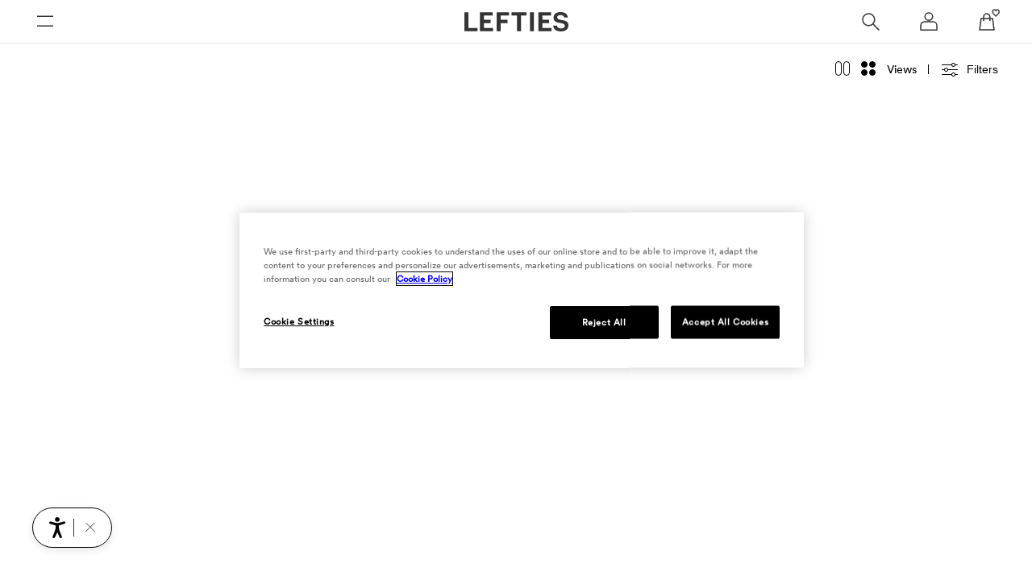

--- FILE ---
content_type: text/html;charset=UTF-8
request_url: https://www.lefties.com/tr/en/woman/clothing/skirts/knitwear-c1030574244.html
body_size: 69019
content:
<!DOCTYPE html>
<html dir="ltr">	<head>
<!-- BEGIN pre-common head -->
<meta charset="utf-8"/>
<meta http-equiv="X-UA-Compatible" content="IE=edge" />

<script type="text/javascript">
	const observabilityConfiguration = {
	  enabled: true,
	  apiKey: "9e492cf4-65ae-4d73-bf04-9cdb81a4e6cf",
	  env: "pro",
	  projectKey: "ECOMLF",
	  projectName: "web-ecommercelefties",
	  appVersion: "1.41.0",
	  tenant: "lefties",
	  logLevel: 'warn',
	  store: "LeftiesTR"
	};
</script>

<meta content="Check out our Knitwear - Skirts - CLOTHING - Woman collection in Lefties. Visit and discover 14 Knitwear products and much more." name="description">
<title>Knitwear - Skirts - CLOTHING - Woman | Lefties Turkey</title>
<meta http-equiv="content-language" content="en-TR">
<meta property="og:title" content="Knitwear - Skirts - CLOTHING - Woman | Lefties Turkey" />
<meta property="og:type" content="website" />
<meta property="og:image" content="https://static.lefties.com/9/static2/itxwebstandard/logo/logo.png?t=20260115120526313658838" />
<meta property="og:url" content="https://www.lefties.com/tr/en/woman/clothing/skirts/knitwear-c1030574244.html" />
<meta property="og:description" content="Check out our Knitwear - Skirts - CLOTHING - Woman collection in Lefties. Visit and discover 14 Knitwear products and much more." />
<meta property="twitter:card" content="summary">
<meta property="twitter:site" content="@leftiesofficial"/>
<meta property="twitter:title" content="Knitwear - Skirts - CLOTHING - Woman | Lefties Turkey"/>
<meta property="twitter:description" content="Check out our Knitwear - Skirts - CLOTHING - Woman collection in Lefties. Visit and discover 14 Knitwear products and much more."/>
<meta property="twitter:image" content="https://static.lefties.com/9/static2/itxwebstandard/logo/logo.png?t=20260115120526313658838"/>

<link rel="image_src" href="https://static.lefties.com/9/static2/itxwebstandard/logo/logo.png?t=20260115120526313658838" /><link rel="canonical" href="https://www.lefties.com/tr/en/woman/clothing/skirts/knitwear-c1030574244.html" />

<!-- BEGIN SPOT=LF2_ESpot_OneTrust -->
<script type="text/javascript">
try{ if(window.Promise) { window.PromiseBak = window.Promise; } } catch(e){ console.log(e); }
</script>
<!-- OneTrust Cookies Consent Notice start for www.lefties.com -->
<script
	src="https://cdn.cookielaw.org/scripttemplates/otSDKStub.js"
	type="text/javascript"
	charset="UTF-8"
	data-domain-script="5be76bac-b43e-445c-b10b-1ec080ef17fd"
	data-language="en-GB">
</script>
<script type="text/javascript">
function OptanonWrapper() { inditex.cookieConsent.init(); }
</script>
<!-- OneTrust Cookies Consent Notice end for www.lefties.com -->

<!-- END SPOT=LF2_ESpot_OneTrust -->
<!-- BEGIN SPOT=LF2_ESpot_HeadBegin -->
<link rel="shortcut icon" type="image/x-icon" href="https://static.lefties.com/9/static2//images/favicon.ico?t=2024" />
<script type="text/javascript" crossorigin="anonymous">
try{
	var removeUrlParameters = function(_names) {
		if(document.location.search.length > 0) {
			var found = false;
			var parameters = document.location.search.substring(1).split('&');
			for(var cont = 0; cont < parameters.length; cont++) {
				if(_names.indexOf(parameters[cont].split("=")[0]) > -1) {
					parameters.splice(cont, 1);
					cont--;
					found = true;
				}
			}
			if(found) {
				history.replaceState(null, '', document.location.pathname + ( parameters.length > 0 ? '?' + parameters.join('&') : '' ));
			}
		}
	}
	removeUrlParameters(["email","orderId","hash","updateUser"]);
} catch(e) {
	console.log(e);
}
</script>
<script>(function(w,d,s,l,i){w[l]=w[l]||[];w[l].push({'gtm.start':new Date().getTime(),event:'gtm.js'});var f=d.getElementsByTagName(s)[0], j=d.createElement(s),dl=l!='dataLayer'?'&l='+l:'';j.async=true;j.src= 'https://www.googletagmanager.com/gtm.js?id='+i+dl;f.parentNode.insertBefore(j,f); })(window,document,'script','dataLayer',(document.URL.indexOf("www.lefties.com") != -1 ? 'GTM-PKRWBC' : 'GTM-MXN4WG'));</script>

<meta name="google-site-verification" content="KR_PLL-l7nO_BB2-DsAWqOrIAJ95BNCqCgGj0lN9G30" />
<script type="text/javascript">
    let legacySession = false;
	try {
		if(sessionStorage.getItem("cache-current-user") != null) { // existe una sesión legacy
			const identity = JSON.parse(sessionStorage.getItem("cache-current-user")); // con usuario registrado
			legacySession = (identity.userType == "R" && identity.storeId == 94009021); // en esta store
		}
	} catch(e) { console.error("Error checking legacy session", e); }
	let oauthSession = false;
	try {
		if(document.cookie.indexOf("access_token") != -1) { // existe una sesión oauth
			const parseJwtOauth = function(token){
				var base64Url = token.split('.')[1];
				var base64 = base64Url.replace(/-/g, '+').replace(/_/g, '/');
				var jsonPayload = decodeURIComponent(window.atob(base64).split('').map(function(c) {
					return '%' + ('00' + c.charCodeAt(0).toString(16)).slice(-2);
				}).join(''));
				return JSON.parse(jsonPayload);
			}
			const identity =  parseJwtOauth(document.cookie.split("; ").find((row) => row.startsWith("access_token="))?.split("=")[1]);
			oauthSession = (identity.identityType == "R" && identity.storeId == 94009021); // con usuario registrado en esta store
		}
	} catch(e) { console.error("Error checking oauth session", e); }
	const oauthOptions = {
		enabled: (document.cookie.indexOf("forceOauth=false") == -1) 
        && ((document.cookie.indexOf("forceOauth=true") > -1) || false)
		&& "ItxCategoryPage" != "ItxUserIdPage" // No estamos en la landing de captación
		&& (oauthSession || !legacySession), // Existe una sesión oauth o no existe una sesión legacy activa
		accessTokenCookieName: 'access_token',
		refreshPath: '/integration/oauth2/refresh',
		storeId: 94009021,
		guestLoginPath: 'https://www.lefties.com/tr/en/login.html',
		loginParams: {
			storeId: 94009021,
			langCode: 'en',
			storeCode: 'tr',
			language: 'en-US',
			redirectUri: 'https://www.lefties.com/tr/en/?updateUser=true'
		},
		logoutParams: {
			storeId: 94009021,
			logoutUrl: '/integration/oauth2/logout'
		}
	};
</script><script>
    const growthbookOptions = {
        "apiHost": "https://features.inditex.com",
        "clientKey": "sdk-h8lUyPjU6I9efeV",
        "decryptionKey": "43Xw64uOL0XwVdDzymyBjA==",
        "enableDevMode": true
    };
</script>
		<script async src="https://tyx45436.jscrambler.com/cc/1588655105.js"></script>
		

<!-- END SPOT=LF2_ESpot_HeadBegin -->

<!-- BEGIN SPOT=LF2_ESpot_CategoryPageHead -->

<!-- END SPOT=LF2_ESpot_CategoryPageHead -->

<link rel="stylesheet" type="text/css" href="/front/static/itxwebstandard/css/itx-core-main.min.css?t=2026011512051525db313658838" />
<link rel="stylesheet" type="text/css" href="https://static.lefties.com/9/static2/itxwebstandard/css/itx-custom-main.min.css?t=20260115120526313658838" />

<script type="text/javascript" src="/front/static/corefront/js/itx-core-api.min.js?t=2026011512051525db313658838" crossorigin="anonymous"></script>
<script type="text/javascript" src="/front/static/itxwebstandard/js/itx-app-api.min.js?t=2026011512051525db313658838" crossorigin="anonymous"></script>
<script type="text/javascript" src="/front/core-static/corefront/js/94009021/-1/90009064/LF2_ESpot_I18N.min.js?t=20260115120526313658838" crossorigin="anonymous"></script>

<!-- Begin JS Attachments -->
<!-- End JS Attachments -->

<!-- Begin CSS Attachments -->
<!-- End CSS Attachments -->




<script type="text/javascript" crossorigin="anonymous">
	inditex.iBrand = "lefties";
	inditex.iBrandId = 9;
	inditex.iIsMobile = false;
	inditex.iIsMobileOn = false;
	inditex.iPage = "ItxCategoryPage";
	inditex.iIsPost = false
	inditex.iParams = {"storeId":["94009021"],"langId":["-1"],"categoryId":["1030574244"]};
	inditex.iRequestParameters = {};
	inditex.iStoreId = 94009021;
	inditex.iStoreIdentifier = "LeftiesTR";
	inditex.iLangId = -1;
	inditex.iCatalogId = 90009064;
	inditex.iLayout = "itxwebstandard";
	inditex.iRegistryTs = "20260115120526313658838";
	inditex.iCustomTs = "2026011512051525db313658838";
	inditex.iProxyHostMobile = "www.lefties.com";
	inditex.iProxyHostStandard = "www.lefties.com";
	inditex.iProxySecurePortMobile = 443;
	inditex.iProxySecurePortStandard = 443;
	inditex.iProxyContextPathMobile = "/m/";
	inditex.iProxyContextPathStandard = "/";
	inditex.iSecureSet = null;
	inditex.iLocale = "en_TR";
	inditex.languageLocaleIOP = "en_US";
	inditex.iCountryCode = "TR";
	inditex.iCountryName = "Turkey";
	inditex.iSpotPrefix = "LF2_ESpot_";
	inditex.iCategoryId = 1030574244;
	inditex.iCategoryKey = "1_T_FALDAS_PUNTO";
	inditex.iProductId = null;
	inditex.iMaxLastProductListLength = 10;
	inditex.iAsyncPaymentPollingTries = 5;
	inditex.iAsyncPaymentPollingInterval = 5000;
	inditex.iGaKeyAnt = "UA-47574523-1";
	inditex.iGaKey1 = null;
	inditex.iGaKey2 = null;
  inditex.iGooglePlacesKey = null;
	inditex.iGooglePlacesEnabled = false;
	inditex.iEnableGoogleMapsCountryRestriction = 0;
	inditex.iGoogleMapsVersion = "3";
	inditex.iGoogleMapsPlatformKey = "AIzaSyAy1lMOy7J9_iFRvSEoa44I1Y9yXXdWOfs";
	inditex.iGaDomain = ".www.lefties.com";
	inditex.iEnableUniversalAnalytics = "3";
	inditex.iAppId = 1;
	inditex.iIsWebResponsive = true;
	inditex.iTmpUrlLangStandard = true;
	inditex.iTmpUrlLangMobile = true;
	inditex.iMaxProductsShopCart = 25;
	inditex.iMaxProductsRegShopCart = 25;
	inditex.iMaxProductsBussinessShopCart = 100;
	inditex.iMaxProductsWishList = 99;
	inditex.iSecureEnabled = true;
	inditex.iBaiduMapsKey = "";
	inditex.iMapLocationFromStoreEnabled = true;
	inditex.iSequenceFromStockEnabled = true;
  inditex.iEnableOptimizelyAnalyticsIntegration = false;
  inditex.iParseMspotEnabled = false;
  inditex.iGoogleMapsRegion = false;
  inditex.iGoogleMapsLanguage = false;
	inditex.iSafeCartEnabled = false;
	inditex.iDisablePersistLocalCart = true;
  inditex.iMpulseEnabled = false;
  inditex.iProxyRestContextPathMobile = "/itxrest/";
	inditex.iProxyRestContextPathStandard = "/itxrest/";
	inditex.iRestVersion = 2;
	inditex.iRemoveCategoryRequest = false;
	inditex.iPhysicalStore = null;
	inditex.iCityStores = null;
	inditex.iUnifiedProductUrlEnabled = false;
	inditex.iWebChatAsyncEnabled = false
	inditex.iUnifiedCategoryUrlEnabled = false;
	inditex.iNewSearchPageEnabled = false;
	inditex.iSearchTerm = null;
	inditex.iIMUTCCookieTTL = 365;
	inditex.iWebJsRedirectStoreDisabled = false;
	inditex.iFrontVersion = "1.41.0";
	inditex.iCoreVersion = "1.49.0";
	inditex.iUseViewCategoryIdForCategoryUrl = false;
	inditex.iGetWishlistJsonDuringLogin = true;
  inditex.iGetWishlistJsonDuringCurrentUser = true;
	inditex.iCephActive = null;
	inditex.iCephTestActive = false;
	inditex.iWebVisibilityMocacoAsProduct = false;
	inditex.iIsDebugEnabled = false;
	inditex.iStaticContentUrl = "https://static.lefties.com/9/static2/";
	inditex.iStaticBaseUrl = "https://static.lefties.com/";
	inditex.iWWCountryCodes = {"WW":"WW","WY":"WY","WZ":"WZ","WM":"WM","WA":"WA","WE":"WE"};
	inditex.iIsWWStore = false;
	inditex.iStaticImageContentUrl = "https://static.lefties.com/9/static2/";
	inditex.iUseNewFingerPrint = false;
	inditex.iXPublicVarsMap = {"RGPD_TEXT_ENABLED":"1","VIDEOS_HLS_ENABLED":"1","mediaCloudUrl":"https://static.lefties.com/","returnTypesAllowed":"STORERETURN|DROPOFFRETURN","cmsBaseUrl":"https://static.lefties.com/9/cms/","cmsUrl":"https://static.lefties.com/9/cms/","ATTACH_FILES_CONTACT_FORM_SIZE":"1","captchaProtection":"0","enableCities":"true","ENABLE_TICKETLESS":"1","RGPD_VERSION":"1","ENABLE_CHECKOUT_MECCANO":"1","isSales":"true","GOOGLE_CAPTCHA_KEY":"6LeicxQdAAAAAAXZYqdw-zF-aFO4ODdo4MQG4F_U","enableGrillTypeFilter":"0","enableGoogleAddressValidation":"0","EVALUATE_USER_EVENTS_ENABLED":"1","cmsApi":"https://www.lefties.com/integration/cms/api/","CHAT_MOCA_ENABLED":"1","enable_address_validator":"1","ENABLE_DELETE_ACCOUNT":"1","ENABLE_DELIVERY_DATE_CRONOS_FRONT":"1","dropPointParameters":"countryCode|longitude|latitude","CHAT_BIND_URL":"https://www.lefties.com/chat/http-bind"};
	inditex.iLastProductsExpirationDays = 2;
	inditex.iUseStaticFilesPrefix = true;
	inditex.iUseNewOrderConfirmation = true;
	inditex.iUserEventType = "0";
	inditex.iCheckUserEvents = false;
	inditex.iCheckUserEventsInterval = 600;
	inditex.iUseDefaultMinicart = false;
	inditex.iUseXMediaExtraInfo = true;
	inditex.seoInfo = {
	"title": "Knitwear - Skirts - CLOTHING - Woman | Lefties Turkey",
	"metaTitle": "Knitwear - Skirts - CLOTHING - Woman | Lefties Turkey",
	"metaDescription": "Check out our Knitwear - Skirts - CLOTHING - Woman collection in Lefties. Visit and discover 14 Knitwear products and much more.",
	"seoCategoryH1": "",
	"seoCategoryH2": "",
	"seoProductH1": "",
	"seoCategoryPositioningText": "",
	"productId": null,
	"categoryId": 1030574244,
	"categoryLongDescription": "",
	"categorySecondaryDescription": ""
};
</script>
  <script type="text/javascript">
inditex.iCmsConfigMap = {"customizationHotstampColor":"{ \"56\": \"Negro\", \"58\": \"Blanco\", \"99\": \"Spectrum\", \"100\": \"Purpurina\", \"101\": \"Amarillo\", \"102\": \"Rosa\", \"103\": \"Gris\", \"104\": \"Rosa Purpurina\", \"197\": \"Negro\", \"198\": \"Blanco\", \"199\": \"Spectrum\", \"200\": \"Purpurina\", \"201\": \"Amarillo\", \"202\": \"Rosa\", \"203\": \"Gris\", \"204\": \"Rosa Purpurina\" }","sales_color":"#EE0000","RECOMMENDATION_ITX_FBT_URL":"https://inditex-rt-pro.tinybird.co/v0/pipes/ep_recommendations_fbt.json","c1030344054":"1030344054","hiddenStates":"","MSpotsCMS":"*","enable_prewarming":"0","disableState":"","Product_allowWithoutStock":"false","oauthAuthentication":"false","menu_size":"17,14,14","sales_fechaini":"2026/01/01T14:05Z","menu_space_size":"4","hideInvoice":"false","DISABLE_XMEDIA_EXTRA_INFO":"0","productImpressionTimer":"1000","orgIdChatDynamics":"ea53ac33-195e-ef11-bfdd-000d3a2a7e75","hidePercentage":"true","c1030344067":"1030344067","enable_admin_fees":"true","customizationOptionsBackgroundURL":"/customization/img/selector/IMG_Tienda_full.jpg","c1030401741":"1030384184","RECOMMENDATION_CART_TYPE_ACTIVE":"false","disable_holes":"true","forceWebp":"true","c1030624506":"1030624503","c1030267586":"1030267586","c1030267545":"1030267545","c1030296541":"1030624460","c1030296542":"1030624958","c1030296540":"1030624458","useStoreReqForDropoff":"true","NEW_DROPPOINT_INFO_API_ENABLE":"false","hideState":"true","enableProductCustomization":"false","enableCategoryPagination":"true","c1030296538":"1030624464","c1030267676":"1030436824","c1030296539":"1030624456","hide_colors_without_images":"false","sizeGuideFamilySections":"[{\"section\":\"1\",\"family\":[43,1,6,31,11,58,2,22,45,60,10,9,4,3,13,35,36,18],\"subfamily\":[437,438,436,475,484,423,435,421,408,415,416,507,455,427,424,502,419,487,488,485,465,467,459,461,422,505,520,407,514,413,426,420,406,418,510,504,440,411,410,412,446]}]","c1030296537":"1030624979","c1030477396":"1030477396","storesCustomTranslations":"{\n    \"IC\": \"world-wide-ic-store\",\n    \"MA\": \"world-wide-ma-store\",\n    \"MX\": \"world-wide-mx-store\",\n    \"TN\": \"world-wide-tn-store\",\n    \"AE\": \"world-wide-ae-store\",\n    \"XE\": \"world-wide-xe-store\",\n    \"EG\": \"world-wide-eg-store\",\n    \"ES\": \"world-wide-es-store\",\n    \"IT\": \"world-wide-it-store\",\n    \"PT\": \"world-wide-pt-store\",\n    \"RO\": \"world-wide-ro-store\",\n    \"SA\": \"world-wide-sa-store\",\n    \"TR\": \"world-wide-tr-store\",\n    \"AD\": \"world-wide-ad-store\",\n    \"BH\": \"world-wide-bh-store\",\n    \"IL\": \"world-wide-il-store\",\n    \"KW\": \"world-wide-kw-store\",\n    \"OM\": \"world-wide-om-store\",\n    \"QA\": \"world-wide-qa-store\",\n    \"JO\": \"world-wide-jo-store\"\n}","highlight_size":"{\"width\":\"97\",\"height\":\"145\",\"widthD\":\"121\",\"heightD\":\"180\"}","preventa_fechaini":"2023/11/23T17:06Z","orderTracking":"","homeHeaderStylesConfig":"[\n{\"style\": \"light\", \"color\": \"#FFFFFF\"},\n{\"style\": \"dark\", \"color\": \"#000000\"},\n{\"style\": \"blackfriday\", \"color\": \"#00FF00\"},\n{\"style\": \"rebajas\", \"color\": \"#EA1506\"}\n]","STORE_TAGS_SLUGS":"store_tags","RECOMMENDATION_ACCESORIES":"{\n    \"excludedFamilyCodes\": [12,13,14,16,18,21,22,26,28,29,30,32,33,35,36,38,40,45,73,76,81,90,91,94],\n    \"kidsSubFamilies\": {\n        \"boy\": [455,456,498,550,551,552,553,812,823,841,843,845,846,847,848,850,851,852,854,855,856,857,859,860,861,862,865,877,895,898,122,298,299,399,601,602,605,620,621,622,623,624,625,630,631,632,633,634,635,636,637,638,645,646,647,648,649,650,651,652,660,661,662,663,664,665,670,671,672,673,685,698,699,606,607,608,609,610,611,612,613,614,615,616,618,619,666,705,760,771,798,903,627,667,668,930,931,933,934,935,936,937,938,103,397,399,441,442,443,444,445,457],\n        \"girl\": [401,402,405,406,407,408,409,410,411,412,413,414,415,416,417,418,419,420,421,422,423,424,425,426,427,428,429,431,432,433,435,436,437,438,439,440,441,442,443,444,445,446,447,448,449,455,456,457,458,459,460,461,462,463,464,465,466,467,468,469,474,475,476,477,478,479,480,481,482,483,484,485,486,487,488,489,491,498,530,531,532,533,534,535,536,801,802,803,804,805,807,808,810,811,812,813,814,815,816,817,818,819,820,822,823,825,828,830,895,637,653,903,910,911,912,913,914,915,916,917,918,919,920,921,103,398,431,432,433,434,435,456],\n        \"babyBoy\": [],\n        \"babyGirl\": []\n    },\n    \"accesoriesIds\": {\n        \"man\": 1030267584,\n        \"woman\": 1030267543,\n        \"boy\": 1030267840,\n        \"girl\": 1030267716,\n        \"babyBoy\": 1030269048,\n        \"babyGirl\": 1030413304\n    }\n}","COUNTRY_ISO":"TR","sales_fechafin":"2025/11/11T19:59Z","isEnabledChatDynamics":"true","customizationStoreLandingColors":"{\"pointer\": \"#FFF\",\n \"text\": \"#FFF\",\n \"logo\": \"#FFF\"}","c1030267564":"1030542092","appIdChatDynamics":"{\"tr\": \"0f09fe81-0bf5-43ba-a831-8fb7226cf3ef\",\"en\": \"f46be56c-336a-4883-bcaa-3dacaf90aa3e\"}","c1030544700":"1030544700","c1030708749":"1030708749","bf_fechafin_man":"2025/11/30T21:00Z","orgUrlChatDynamics":"https://m-ea53ac33-195e-ef11-bfdd-000d3a2a7e75.eu.omnichannelengagementhub.com","bf_fechafin":"2025/11/30T21:00Z","prewarmingbf_fechafin":"2023/11/23T17:05Z","recommendationsConfig":"{\n\t\"algorythms\": {\n\t\t\"SIMILAR\": {\n\t\t\t\"sessionId\": \"dynamic\",\n\t\t\t\"userId\": \"dynamic\",\n\t\t\t\"showProducts\": false,\n\t\t\t\"campaign\": \"\",\n\t\t\t\"sectionName\": \"dynamic\",\n\t\t\t\"familyName\": \"dynamic\",\n\t\t\t\"categoryId\": \"dynamic\",\n\t\t\t\"productLimit\": 15,\n\t\t\t\"selectedSizeId\": \"dynamic\",\n\t\t\t\"priceType\": [\n\t\t\t\t\"normal\"\n\t\t\t]\n\t\t},\n\t\t\"TRENDS\": {\n\t\t\t\"sessionId\": \"dynamic\",\n\t\t\t\"userId\": \"dynamic\",\n\t\t\t\"showProducts\": false,\n\t\t\t\"campaign\": \"\",\n\t\t\t\"sectionName\": \"dynamic\",\n\t\t\t\"familyName\": \"dynamic\",\n\t\t\t\"categoryId\": \"dynamic\",\n\t\t\t\"productLimit\": 15,\n\t\t\t\"priceType\": [\n\t\t\t\t\"normal\"\n\t\t\t]\n\t\t},\n\t\t\"FBT\": {\n\t\t\t\"sessionId\": \"dynamic\",\n\t\t\t\"userId\": \"dynamic\",\n\t\t\t\"showProducts\": false,\n\t\t\t\"campaign\": \"\",\n\t\t\t\"sectionName\": \"dynamic\",\n\t\t\t\"familyName\": \"dynamic\",\n\t\t\t\"categoryId\": \"dynamic\",\n\t\t\t\"productLimit\": 15,\n\t\t\t\"priceType\": [\n\t\t\t\t\"normal\"\n\t\t\t]\n\t\t},\n\t\t\"OYML\": {\n\t\t\t\"sessionId\": \"dynamic\",\n\t\t\t\"userId\": \"dynamic\",\n\t\t\t\"showProducts\": false,\n\t\t\t\"campaign\": \"\",\n\t\t\t\"sectionName\": \"dynamic\",\n\t\t\t\"familyName\": \"dynamic\",\n\t\t\t\"categoryId\": \"dynamic\",\n\t\t\t\"productLimit\": 15,\n\t\t\t\"priceType\": [\n\t\t\t\t\"normal\"\n\t\t\t]\n\t\t},\n\t\t\"RFY\": {\n\t\t\t\"sessionId\": \"dynamic\",\n\t\t\t\"userId\": \"dynamic\",\n\t\t\t\"showProducts\": false,\n\t\t\t\"campaign\": \"\",\n\t\t\t\"sectionName\": \"dynamic\",\n\t\t\t\"familyName\": \"dynamic\",\n\t\t\t\"categoryId\": \"dynamic\",\n\t\t\t\"productLimit\": 15,\n\t\t\t\"priceType\": [\n\t\t\t\t\"normal\"\n\t\t\t]\n\t\t}\n\t}\n}","enableUnknownStock":"false","facetWithSubfacets":"1030267671,1030496541,","c1030677124":"1030677124","phoneValidations":"{\n    \"+1\": \"^\\\\d{10}$\",\n    \"+7\": \"^\\\\d{10}$\",\n    \"+30\": \"^\\\\d{10}$\",\n    \"+31\": \"^\\\\d{9}$\",\n    \"+32\": \"^\\\\d{8}$\",\n    \"+33\": \"^\\\\d{9}$\",\n    \"+34\": \"^\\\\d{9}$\",\n    \"+36\": \"^\\\\d{9}$\",\n    \"+39\": \"^\\\\d{10}$\",\n    \"+40\": \"^\\\\d{9}$\",\n    \"+43\": \"^\\\\d{8,11}$\",\n    \"+44\": \"^7\\\\d{9}$\",\n    \"+45\": \"^\\\\d{8}$\",\n    \"+46\": \"^\\\\d{8,9}$\",\n    \"+48\": \"^\\\\d{9}$\",\n    \"+49\": \"^\\\\d{9,12}$\",\n    \"+51\": \"^\\\\d{9}$\",\n    \"+52\": \"^\\\\d{10}$\",\n    \"+54\": \"^\\\\d{9,12}$\",\n    \"+55\": \"^\\\\d{11}$\",\n    \"+56\": \"^9\\\\d{7}$\",\n    \"+57\": \"^\\\\d{4,7}$\",\n    \"+61\": \"^\\\\d{10}$\",\n    \"+81\": \"^\\\\d{10}$\",\n    \"+86\": \"^\\\\d{11}$\",\n    \"+91\": \"^\\\\d{10}$\",\n    \"+216\": \"^\\\\d{8}$\",\n    \"+351\": \"^\\\\d{9}$\",\n    \"+352\": \"^\\\\d{6,9}$\",\n    \"+353\": \"^\\\\d{9}$\",\n    \"+356\": \"^\\\\d{8}$\",\n    \"+357\": \"^\\\\d{8}$\",\n    \"+358\": \"^\\\\d{7,12}$\",\n    \"+359\": \"^\\\\d{9}$\",\n    \"+370\": \"^\\\\d{9}$\",\n    \"+371\": \"^\\\\d{8}$\",\n    \"+372\": \"^\\\\d{8}$\",\n    \"+385\": \"^\\\\d{8}$\",\n    \"+386\": \"^\\\\d{7}$\",\n    \"+420\": \"^\\\\d{9}$\",\n    \"+421\": \"^\\\\d{9}$\",\n    \"default\": \"^\\\\d{1,32}$\"\n}","c1030558200":"1030558197","enableCityDropdown":"true","originStockEquivalences":"[]","enable_RebajasSinCorte":"false","enableFragmentedGridSizeFilters":"true","promotions_start_end_date_pdp_disabled":"false","RECOMMENDATION_PRODUCT_ACTIVE":"true","forceCompanyInvoice":"true","RECOMMENDATION_ITX_SIMILAR_URL":"https://inditex-rt-pro.tinybird.co/v0/pipes/ep_similar.json","bf_fechafin_kids":"2025/11/30T21:00Z","validStoreDropoffPostalCodes":"/^08+\\d{3}$","hideBundlesWithoutMainColor":"true","c1030267503":"1030540547","enableGiftTicket":"false","topBackgroundOnHover":"false","orders_split_enable":"[]","enable_category_custom":"true","oauthActions":"user:addUpdateAddress,order:addPromoCode,order:addToCart,wishList:addToWishList,order:asyncRepay,order:asyncCheckout,order:cancel,user:currentUser,user:deleteAddress,wallet:deleteCard,order:deletePromoCode,user:addressBook,user:addressInfoById,order:cardsAdjustments,user:invoices,order:newOrderConfirmation,user:newsletterStatus,order:order,order:orderConfirmation,order:orders,wallet:orderPreview,order:paymentMethods,order:paymentModes,rma:byOrderId,order:shippingUnique,order:shoppingCart,wishList:wishListByUser,wallet:getWalletCards,wallet:walletInfo,user:login,user:logout,wallet:makeCardDefault,order:paymentStatus,user:register,user:resetPassword,order:returnRequest,wallet:saveWalletData,order:getGiftTicket,user:singleAccountLink,order:updateCart,user:updateUserEmail,user:updateUserPassword,wishList:updateWishList,promotions:calculatePromotion,ticketless:pdfList,order:RMAList,user:singleAccountElegible,user:singleAccountLinked,user:subscribeNewsletterRequest,user:subscribeNewsletterConfirmation,user:unsubscribeNewsletterRequest,user:unsubscribeNewsletterConfirmation,user:updateResetUserPassword,DO_CHECKOUT_SHIPPING_RESPONSE_PURCHASE_ATTEMPT_EXTENDED,order:checkoutShipping,DELETE_ACCOUNT,user:deleteAccount,POST_CARDINAL_PAYMENT_SESSION,order:cardinalPaymentSession,GET_PURCHASE_ATTEMPT_EXTENDED,user:completeUsers,user:oauthRegister,order:getPunchout,GET_PUNCHOUT,order:postPunchout,DO_PUNCHOUT,bam:deliveryDropPointLists,bam:physicalStores1,bam:addFavouriteStore,bam:deleteFavouriteStore,user:updateNewsletterStatus,ticketless:tickets,user:postQrCode,return:requestsSummary,return:requestDetail,order:addOrderRefund,purchaseAttempts:postRequestFormSubmission,purchaseAttempts:putRequestFormSubmission,purchaseAttempts:postRequestCheckoutSubmission,purchaseAttempts:getRequestStatusOrder,purchaseAttempts:getRequestPreferences,purchaseAttempts:getRequestPaymentMethods,order:addPromoCodeST,order:deletePromoCodeST,purchaseAttempts:postRequestStatusOrder","customizationAreaExclusionPerTechnique":"{\n\"EMB\":\"Dorsal\",\n\"PATCH\":\"Dorsal\",\n\"PRINT\":\"Lateral, Dorsal\",\n\"EMBPACK\":\"Dorsal\",\n\"PATCHPACK\":\"Dorsal\",\n\"PRINTPACK\":\"Lateral, Dorsal\"\n}","prewarm_fechaini":"2025/12/30T04:30Z","ctest":".m={{store.timestampBuildVersion}}","c1030322514":"1030562691","c1030322515":"1030562720","c1030267633":"1030267633","c1030267514":"1030267514","c1030557696":"1030557697","urlChatDynamics":"https://www.lefties.com/stdstatic-recoms/recom-chat-0.21.0/lf/web/recom-chat.js","customizationStoreCheckStock":"true","countryEPI":"true","customizationDesignExclusion":"EMB23163, EMB23164, EMB23165, EMB23166, EMB23167, EMB23168, EMB23170, EMB23171, IMG23105, IMG23106, IMG23103, IMG23104, LSR23068, LSR23069, LSR23070, LSR23071, LSR23072, LSR23073, EMB24005, EMB24006, EMB24007, EMB24008, EMB24009, EMB24010, EMB24011, EMB23011, EMB23012, EMB23013, EMB23014, EMB23015, EMB23016, EMB23017, EMB23018, EMB23019, EMB23020, IMG24008, IMG24009, IMG24010, IMG24011, IMG24012, IMG24013, IMG24014, IMG24015, IMG24016, IMG24017, IMG23007, IMG23008, IMG23009, IMG23010, IMG23072 ,IMG23073 ,IMG23074 ,IMG23075 ,IMG23076, IMG23077, LSR24005, LSR24006, LSR24007, LSR24008, LSR24009, LSR24010, LSR24011, LSR24012, LSR24013, IMG22019, EMB22045B, EMB23014,\nEMB24054,\nEMB24055,\nEMB24056,\nEMB24057,\nEMB24059,\nEMB24059_A,\nEMB24059_B,\nEMB24059_C,\nEMB24059_D,\nIMG23103,\nIMG23104,\nIMG23105,\nIMG23106,\nIMG24048,\nIMG24049,\nIMG24050,\nIMG24051, \nEMB23167, EMB23168, EMB23170, EMB23171, EMB23163, EMB24054, EMB24056,  EMB24057, EMB23144,\nEMB24059_B, IMG24074, EMB23010, IMG25028, IMG25029, EMB25055, EMB25056,\nEMB22014, EMB22014A, EMB22014B, EMB22014C","multiOrderReturns":"false","c1030269021":"1030436322","c1030454402":"1030624958","c1030269023":"1030436825","isPersistentChatEnabled":"true","FACEBOOK_CLIENT_TOKEN":"343fd461f1462d9d3a7f9731645be44e","customizationStoreTechniqueExclusion":"{\n\"14842\":\"LASER\",\n\"16360\":\"LASER\",\n\"16161\":\"PRINT\"\n}","mocaco_color_exceptions":"{\"5262/802/015\":\"PRO_TestColorTranslation\",\"5262/800/015\":\"PRO_TestColorTranslation\"}","enableNewOrderConfirmation":"true","prewarm_fechafin":"2023/12/27T14:00Z","c1030267842":"1030267842","imgWorldwideWM":"https://static.lefties.com/assets/public/e0f5/aba4/dd3a49768b54/32cde8f4913e/worldwideBackgroundM/worldwideBackgroundM.jpg?ts=1762768565239","RECOMMENDATION_ITX_USER_URL":"https://inditex-rt-pro.tinybird.co/v0/pipes/ep_recommendations.json","enable_DevoMonocourier":"true","gridAutoTags":"[{\"key\":\"_NEWIN\",\"exclKey\":\"_NEWIN\",\"exclIds\":[],\"position\":\"top\",\"text\":\"NEW\",\"color\":\"#FFFFFF\",\"background\":\"#000000\",\"opacity\":\"0.9\"},{\"key\":\"1_TEEN\",\"exclKey\":\"1_TEEN\",\"exclIds\":[],\"position\":\"bottom\",\"text\":\"TEEN GIRL\",\"color\":\"#000000\",\"background\":\"#E3C0B2\",\"opacity\":\"0.75\"}]","promotions_start_end_date_grid_disabled":"false","hideZipCode":"false","RECOMMENDATION_MAX_PRODUCTS":"10","forceAmanda":"false","ww_excluded_stores":"","RECOMMENDATION_NUM_REQUEST":"20","promo_fechaini":"2025/11/15T05:00Z","currency_locale":"{}","let_it_snow":"false","NUEVO_BUSCADOR_TMP":"false","hidePKPASS":"true","LOGO_WEB":"","RECOMMENDATION_ITX_SIMILAR_STN_URL":"https://inditex-rt-pro.tinybird.co/v0/pipes/ep_similar_stn.json","c1030286006":"1030624456","c1030286007":"1030624458","product_XLabel_Exclusion":"{}","hideGender":"true","c1030302018":"1030302018","c1030680623":"1030680669","RECOMMENDATIONS_COLLECTIONS_SLUGS":"{\n    \"product_page\": \"recomm_rules_product_page\",\n    \"search_page\": \"recomm_rules_search_page\",\n    \"similar\": \"recomm_rules_product_page_sizes\",\n    \"cart_toast\": \"recomm_rules_cart_toast\"\n}","promotions_color":"#EE0000","cursorURL":"","menu_info_categories":"[\n\t{\n\t\t\"text\":\"lang.meu_info_status\",\n\t\t\"key\":\"STATUS\",\n\t\t\"url\":\"track-order\"\n\t},\n\t{\n\t\t\"text\":\"lang.meu_info_returns\",\n\t\t\"key\":\"RETURNS\",\n\t\t\"url\":\"page/exchangesandreturns\"\n\t},\n\t{\n\t\t\"text\":\"lang.menu_info_shipping\",\n\t\t\"key\":\"SHIPPING\",\n\t\t\"url\":\"page/shipping\"\n\t},\n\t{\n\t\t\"text\":\"lang.menu_info_faqs\",\n\t\t\"key\":\"FAQS\",\n\t\t\"url\":\"page/faqs\"\n\t},\n\t{\n\t\t\"text\":\"lang.menu_info_stores\",\n\t\t\"key\":\"STORES\",\n\t\t\"url\":\"page/stores\"\n\t},\n        {\n\t\t\"text\":\"lang.menu_info_tickets\",\n\t\t\"key\":\"TICKETS\",\n\t\t\"url\":\"https://www.lefties.com/ticket/ticket-search/finder?storeId=94009021\"\n\t}\n]","cmsHomePageSuffix":"-2024","c1030544696":"1030544696","c1030453900":"1030624460","disable_search_trending_queries":"true","customizationStoreCategoryExclusion":"{\"1030662602\":\"14842,14944,14799,16161,16173,14916,12080,16193,16192,16451,16408,16360,14946,16295,16683,16769\",\n\"1030455399\":\"14842,16173,16192,16408,16360,16295,16683,16769\",\n\"1030661603\":\"14944,14799,16161,14916,12080,16193,16451,14946,2180\",\n\"1030455409\":\"14842,16173,16192,16408,16360,16295,16683,16769\",\n\"1030661604\":\"14944,14799,16161,14916,12080,16193,16451,14946,2180\",\n\"1030571192\":\"14842,16173,16192,16408,16360,16295,16683,16769\",\n\"1030485033\":\"14944,14799,16161,14916,12080,16193,16451,14946,2180\",\n\"1030571691\":\"14842,16173,16192,16408,16360,16295,16683,16769\",\n\"1030485534\":\"14944,14799,16161,14916,12080,16193,16451,14946,2180\",\n\"1030479395\":\"14842,16173,16192,16408,16360,16295,16683,16769\",\n\"1030475433\":\"14944,14799,16161,14916,12080,16193,16451,14946,2180\"}","category_info":"","customizationStoreAddons":"{\"store\":\"\",\"catalog\":\"\"}","TRIPLE_PRICE_PERCENTAGE":"disabled","c1030267718":"1030267718","enable_Dropoff_Droppoint_Timetable":"false","defaultMatrixView":"[\n    {\n        \"key\": \"2_T_BESTSELLERS\",\n        \"viewMode\": \"Simple\"\n    },\n    {\n        \"key\": \"*\",\n        \"viewMode\": \"Style\"\n    }\n]","defaultMatrixView_Desktop":"[\n       {\n        \"key\": \"_8\",\n        \"viewMode\": \"Style\"\n    },\n {\n        \"key\": \"3_BA_T_SAN_VALENTIN\",\n        \"viewMode\": \"Style\"\n    },\n {\n        \"key\": \"NO_T_SAN_VALENTIN\",\n        \"viewMode\": \"Style\"\n    },\n {\n        \"key\": \"3_NA_T_SAN_VALENTIN\",\n        \"viewMode\": \"Style\"\n    },\n {\n        \"key\": \"_T_NAVIDAD\",\n        \"viewMode\": \"Style\"\n    },\n    {\n        \"key\": \"_DIA_DE_MUERTOS\",\n        \"viewMode\": \"Style\"\n    },\n    {\n        \"key\": \"_T_GIFTGUIDE\",\n        \"viewMode\": \"Style\"\n    },\n    {\n        \"key\": \"_T_HALLOWEEN\",\n        \"viewMode\": \"Style\"\n    },\n    {\n        \"key\": \"1_T_NEWIN\",\n        \"viewMode\": \"Style\"\n    },\n    {\n        \"key\": \"1_T_JEANS\",\n        \"viewMode\": \"Style\"\n    },\n    {\n        \"key\": \"1_T_PERSONALIZACIONES\",\n        \"viewMode\": \"Style\"\n    },\n    {\n        \"key\": \"1_T_BASICOS\",\n        \"viewMode\": \"Style\"\n    },\n    {\n        \"key\": \"1_T_CONJUNTOS\",\n        \"viewMode\": \"Style\"\n    },\n    {\n        \"key\": \"1_T_CHANDAL\",\n        \"viewMode\": \"Style\"\n    },\n    {\n        \"key\": \"1_T_ROPADEPORTIVA\",\n        \"viewMode\": \"Style\"\n    },\n    {\n        \"key\": \"1_T_DENIM\",\n        \"viewMode\": \"Style\"\n    },\n    {\n        \"key\": \"1_T_PRENDAS_FAMILIARES\",\n        \"viewMode\": \"Style\"\n    },\n    {\n        \"key\": \"1_T_ROPAINTERIOR_PIJAMAS_SUJETADORES_BRAGUITAS\",\n        \"viewMode\": \"Style\"\n    },\n    {\n        \"key\": \"1_T_ROPA INTERIOR_PIJAMAS_INTERIORES1\",\n        \"viewMode\": \"Style\"\n    },\n    {\n        \"key\": \"1_T_ROPA INTERIOR_PIJAMAS_TOPS1\",\n        \"viewMode\": \"Style\"\n    },\n    {\n        \"key\": \"1_T_TRAJES\",\n        \"viewMode\": \"Style\"\n    },\n    {\n        \"key\": \"1_T_BANO\",\n        \"viewMode\": \"Style\"\n    },\n    {\n        \"key\": \"LEFTIES-1_TEENS_T_VIEWALL\",\n        \"viewMode\": \"Style\"\n    },\n    {\n        \"key\": \"1_T_OCASIONES_ESPECIALES\",\n        \"viewMode\": \"Style\"\n    },\n    {\n        \"key\": \"1_T_ACCESORIOS_VIAJES\",\n        \"viewMode\": \"Style\"\n    },\n    {\n        \"key\": \"1_T_RIP_SUJETADORES_BRAGAS_C\",\n        \"viewMode\": \"Style\"\n    },\n    {\n        \"key\": \"1_T_RI_SUJETADORES_BRAGAS\",\n        \"viewMode\": \"Style\"\n    },\n    {\n        \"key\": \"1_T_FESTIVAL_COLLECTION\",\n        \"viewMode\": \"Style\"\n    },\n    {\n        \"key\": \"1_T_BOHO\",\n        \"viewMode\": \"Style\"\n    },\n    {\n        \"key\": \"1_T_HALLOWEEN\",\n        \"viewMode\": \"Style\"\n    },\n    {\n        \"key\": \"1_T_EFECTO_ANTE\",\n        \"viewMode\": \"Style\"\n    },\n    {\n        \"key\": \"1_T_PIJAMAS\",\n        \"viewMode\": \"Style\"\n    },\n    {\n        \"key\": \"1_T_RIP_PIJAMAS_C\",\n        \"viewMode\": \"Style\"\n    },\n    {\n        \"key\": \"1_T_MENU_PERFUMERIA\",\n        \"viewMode\": \"Style\"\n    },\n    {\n        \"key\": \"1_T_ACCESORIOS_PERFUMES\",\n        \"viewMode\": \"Style\"\n    },\n    {\n        \"key\": \"LEFTIES-1_TEENS_T_CONJUNTOS\",\n        \"viewMode\": \"Style\"\n    },\n    {\n        \"key\": \"2_T_PIJAMAS\",\n        \"viewMode\": \"Style\"\n    },\n    {\n        \"key\": \"2_T_ABRIGOS\",\n        \"viewMode\": \"Style\"\n    },\n    {\n        \"key\": \"2_T_ROPA_INTERIOR_PIJAMAS_PIJAMAS\",\n        \"viewMode\": \"Style\"\n    },\n    {\n        \"key\": \"2_T_ROPA_INTERIOR_PIJAMAS_CALCETINES\",\n        \"viewMode\": \"Style\"\n    },\n    {\n        \"key\": \"2_T_LICENCIAS_KELME\",\n        \"viewMode\": \"Style\"\n    },\n    {\n        \"key\": \"2_T_KELME_JV8\",\n        \"viewMode\": \"Style\"\n    },\n    {\n        \"key\": \"2_T_ACCESORIOS_BISUTERÍA\",\n        \"viewMode\": \"Style\"\n    },\n    {\n        \"key\": \"2_T_GOING_OUT_HALLOWEEN\",\n        \"viewMode\": \"Style\"\n    },\n    {\n        \"key\": \"LEFTIES-2_T_COLABORACIONES_PSG\",\n        \"viewMode\": \"Style\"\n    },\n    {\n        \"key\": \"2_T_PERSONALIZACIONES\",\n        \"viewMode\": \"Style\"\n    },\n    {\n        \"key\": \"2_T_JEANS\",\n        \"viewMode\": \"Style\"\n    },\n    {\n        \"key\": \"2_T_DENIM\",\n        \"viewMode\": \"Style\"\n    },\n    {\n        \"key\": \"2_T_NEWIN\",\n        \"viewMode\": \"Style\"\n    },\n    {\n        \"key\": \"2_T_RAMADAN\",\n        \"viewMode\": \"Style\"\n    },\n    {\n        \"key\": \"2_T_RAMADAN_TR\",\n        \"viewMode\": \"Style\"\n    },\n    {\n        \"key\": \"2_T_PRENDAS_FAMILIARES\",\n        \"viewMode\": \"Style\"\n    },\n    {\n        \"key\": \"2_T_BASICOS\",\n        \"viewMode\": \"Style\"\n    },\n    {\n        \"key\": \"2_T_CHANDAL\",\n        \"viewMode\": \"Style\"\n    },\n    {\n        \"key\": \"2_T_TOTAL_LOOK\",\n        \"viewMode\": \"Style\"\n    },\n    {\n        \"key\": \"2_T_COLABORACIONES_PSG\",\n        \"viewMode\": \"Style\"\n    },\n    {\n        \"key\": \"2_T_ROPADEPORTIVA\",\n        \"viewMode\": \"Style\"\n    },\n    {\n        \"key\": \"2_T_BANO\",\n        \"viewMode\": \"Style\"\n    },\n    {\n        \"key\": \"2_T_BERMUDAS\",\n        \"viewMode\": \"Style\"\n    },\n    {\n        \"key\": \"2_T_PANTALONES\",\n        \"viewMode\": \"Style\"\n    },\n    {\n        \"key\": \"LEFTIES-2_T_DIADELPADRE\",\n        \"viewMode\": \"Style\"\n    },\n    {\n        \"key\": \"2_T_LINO\",\n        \"viewMode\": \"Style\"\n    },\n    {\n        \"key\": \"2_T_OCASIONES_ESPECIALES\",\n        \"viewMode\": \"Style\"\n    },\n    {\n        \"key\": \"2_T_CALCETINES\",\n        \"viewMode\": \"Style\"\n    },\n    {\n        \"key\": \"2_T_ROPA_INTERIOR_PIJAMAS_CALCETINES\",\n        \"viewMode\": \"Style\"\n    },\n    {\n        \"key\": \"2_T_ROPA_INTERIOR_PIJAMAS_CALZONCILLOS\",\n        \"viewMode\": \"Style\"\n    },\n    {\n        \"key\": \"2_T_ACCESORIOS_CALCETINES\",\n        \"viewMode\": \"Style\"\n    },\n    {\n        \"key\": \"2_T_ACCESORIOS_ROPAINTERIOR\",\n        \"viewMode\": \"Style\"\n    },\n    {\n        \"key\": \"2_T_ROPAINTERIOR_CALZONCILLOS\",\n        \"viewMode\": \"Style\"\n    },\n    {\n        \"key\": \"2_T_FESTIVAL_COLLECTION_ARABES\",\n        \"viewMode\": \"Style\"\n    },\n    {\n        \"key\": \"2_T_COLABORACIONES_PSG\",\n        \"viewMode\": \"Style\"\n    },\n    {\n        \"key\": \"2_T_ROPADEPORTIVA_PSG\",\n        \"viewMode\": \"Style\"\n    },\n    {\n        \"key\": \"2_T_FRAGANCIAS\",\n        \"viewMode\": \"Style\"\n    },\n    {\n        \"key\": \"2_T_ACCESORIOS_FRAGANCIAS\",\n        \"viewMode\": \"Style\"\n    },\n    {\n        \"key\": \"2_T_ACHAAR_X_LEFTIES\",\n        \"viewMode\": \"Style\"\n    },\n    {\n        \"key\": \"3_NO_T_PIJAMAS\",\n        \"viewMode\": \"Style\"\n    },\n    {\n        \"key\": \"3_NO_T_ROPAINTERIOR_PIJAMAS_PIJAMAS\",\n        \"viewMode\": \"Style\"\n    },\n    {\n        \"key\": \"3_NO_T_CONJUNTOS\",\n        \"viewMode\": \"Style\"\n    },\n    {\n        \"key\": \"3_NO_T_LICENCIAS\",\n        \"viewMode\": \"Style\"\n    },\n    {\n        \"key\": \"3_NO_T_ROPADEPORTIVA\",\n        \"viewMode\": \"Style\"\n    },\n    {\n        \"key\": \"3_NO_T_BANO\",\n        \"viewMode\": \"Style\"\n    },\n    {\n        \"key\": \"3_NO_T_ZAPATOS_BAREFOOT\",\n        \"viewMode\": \"Style\"\n    },\n    {\n        \"key\": \"3_NO_T_KELMEJV8\",\n        \"viewMode\": \"Style\"\n    },\n    {\n        \"key\": \"3_NO_T_COLLABS\",\n        \"viewMode\": \"Style\"\n    },\n    {\n        \"key\": \"3_NO_T_COLLABS_PSG\",\n        \"viewMode\": \"Style\"\n    },\n    {\n        \"key\": \"3_NO_T_PSG\",\n        \"viewMode\": \"Style\"\n    },\n    {\n        \"key\": \"3_BO_T_PIJAMAS\",\n        \"viewMode\": \"Style\"\n    },\n    {\n        \"key\": \"3_BO_ROPAINTERIOR_PIJAMAS_PIJAMAS\",\n        \"viewMode\": \"Style\"\n    },\n    {\n        \"key\": \"3_BO_T_CONJUNTOS\",\n        \"viewMode\": \"Style\"\n    },\n    {\n        \"key\": \"3_BO_T_BANO\",\n        \"viewMode\": \"Style\"\n    },\n    {\n        \"key\": \"3_BO_BAREFOOT\",\n        \"viewMode\": \"Style\"\n    },\n    {\n        \"key\": \"3_NA_T_PIJAMAS\",\n        \"viewMode\": \"Style\"\n    },\n    {\n        \"key\": \"3_NA_T_ROPAINTERIOR_PIJAMAS_PIJAMAS\",\n        \"viewMode\": \"Style\"\n    },\n    {\n        \"key\": \"3_NA_T_CONJUNTOS\",\n        \"viewMode\": \"Style\"\n    },\n    {\n        \"key\": \"3_NA_T_LICENCIAS\",\n        \"viewMode\": \"Style\"\n    },\n    {\n        \"key\": \"3_NA_T_ROPADEPORTIVA\",\n        \"viewMode\": \"Style\"\n    },\n    {\n        \"key\": \"3_NA_T_BANO\",\n        \"viewMode\": \"Style\"\n    },\n    {\n        \"key\": \"3_NA_T_ZAPATOS_BAREFOOT\",\n        \"viewMode\": \"Style\"\n    },\n    {\n        \"key\": \"3_NA_T_RAMADAN\",\n        \"viewMode\": \"Style\"\n    },\n    {\n        \"key\": \"3_NA_T_RAMADAN_TR\",\n        \"viewMode\": \"Style\"\n    },\n    {\n        \"key\": \"3_NA_T_NEWIN\",\n        \"viewMode\": \"Style\"\n    },\n    {\n        \"key\": \"3_NA_T_LILOSTITCH\",\n        \"viewMode\": \"Style\"\n    },\n    {\n        \"key\": \"3_NA_T_BASICOS\",\n        \"viewMode\": \"Style\"\n    },\n    {\n        \"key\": \"3_NA_T_PRENDAS_FAMILIARES\",\n        \"viewMode\": \"Style\"\n    },\n    {\n        \"key\": \"3_NA_T_PERSONALIZACIONES\",\n        \"viewMode\": \"Style\"\n    },\n    {\n        \"key\": \"3_NA_T_DIADELPADRE\",\n        \"viewMode\": \"Style\"\n    },\n    {\n        \"key\": \"3_NA_T_PACKS_MENU\",\n        \"viewMode\": \"Style\"\n    },\n    {\n        \"key\": \"3_NA_T_OCASIONES_ESPECIALES\",\n        \"viewMode\": \"Style\"\n    },\n    {\n        \"key\": \"3_NA_T_BANO\",\n        \"viewMode\": \"Style\"\n    },\n    {\n        \"key\": \"3_NA_T_LICENCIAS\",\n        \"viewMode\": \"Style\"\n    },\n    {\n        \"key\": \"3_NA_T_TEST_CAMPANAS\",\n        \"viewMode\": \"Style\"\n    },\n    {\n        \"key\": \"3_NA_T_TEST_BTS\",\n        \"viewMode\": \"Style\"\n    },\n    {\n        \"key\": \"3_NA_T_BTS\",\n        \"viewMode\": \"Style\"\n    },\n    {\n        \"key\": \"3_NA_T_ACCESORIOS\",\n        \"viewMode\": \"Style\"\n    },\n    {\n        \"key\": \"3_NA_T_JEANS\",\n        \"viewMode\": \"Style\"\n    },\n    {\n        \"key\": \"3_NA_T_DENIM\",\n        \"viewMode\": \"Style\"\n    },\n    {\n        \"key\": \"3_NA_T_CHANDAL\",\n        \"viewMode\": \"Style\"\n    },\n    {\n        \"key\": \"3_NA_T_DISFRACES\",\n        \"viewMode\": \"Style\"\n    },\n    {\n        \"key\": \"3_NA_T_DISFRACES_MENU\",\n        \"viewMode\": \"Style\"\n    },\n   {\n        \"key\": \"3_NA_T_ACCESORIOS_DISFRACES\",\n        \"viewMode\": \"Style\"\n    },\n   {\n        \"key\": \"_T_FIESTA\",\n        \"viewMode\": \"Style\"\n    },\n    {\n        \"key\": \"3_NO_T_CHANDAL\",\n        \"viewMode\": \"Style\"\n    },\n    {\n        \"key\": \"3_NO_T_TEST_CAMPANAS\",\n        \"viewMode\": \"Style\"\n    },\n    {\n        \"key\": \"3_NO_T_TEST_BTS\",\n        \"viewMode\": \"Style\"\n    },\n    {\n        \"key\": \"3_NO_T_BTS\",\n        \"viewMode\": \"Style\"\n    },\n    {\n        \"key\": \"3_NO_T_ACCESORIOS\",\n        \"viewMode\": \"Style\"\n    },\n    {\n        \"key\": \"3_BO_T_BTS\",\n        \"viewMode\": \"Style\"\n    },\n    {\n        \"key\": \"3_NO_T_RAMADAN\",\n        \"viewMode\": \"Style\"\n    },\n    {\n        \"key\": \"3_NO_T_RAMADAN_TR\",\n        \"viewMode\": \"Style\"\n    },\n    {\n        \"key\": \"3_NO_T_NEWIN\",\n        \"viewMode\": \"Style\"\n    },\n    {\n        \"key\": \"3_NO_T_DISFRACES_MENU\",\n        \"viewMode\": \"Style\"\n    },\n    {\n        \"key\": \"3_NO_T_DISFRACES\",\n        \"viewMode\": \"Style\"\n    },\n    {\n        \"key\": \"3_NO_T_ACCESORIOS_DISFRACES\",\n        \"viewMode\": \"Style\"\n    },\n    {\n        \"key\": \"3_NO_T_BASICOS\",\n        \"viewMode\": \"Style\"\n    },\n    {\n        \"key\": \"3_NO_T_PRENDAS_FAMILIARES\",\n        \"viewMode\": \"Style\"\n    },\n    {\n        \"key\": \"3_NO_T_PERSONALIZACIONES\",\n        \"viewMode\": \"Style\"\n    },\n    {\n        \"key\": \"3_NO_T_DIADELPADRE\",\n        \"viewMode\": \"Style\"\n    },\n    {\n        \"key\": \"3_NO_T_OCASIONES_ESPECIALES\",\n        \"viewMode\": \"Style\"\n    },\n    {\n        \"key\": \"3_NO_T_BANO\",\n        \"viewMode\": \"Style\"\n    },\n    {\n        \"key\": \"3_NO_T_LICENCIAS\",\n        \"viewMode\": \"Style\"\n    },\n    {\n        \"key\": \"3_NO_T_TEST_CAMPANAS\",\n        \"viewMode\": \"Style\"\n    },\n    {\n        \"key\": \"3_NO_T_TEST_BTS_\",\n        \"viewMode\": \"Style\"\n    },\n    {\n        \"key\": \"3_NO_T_JEANS\",\n        \"viewMode\": \"Style\"\n    },\n    {\n        \"key\": \"3_NO_T_DENIM\",\n        \"viewMode\": \"Style\"\n    },\n    {\n        \"key\": \"3_BA_T_BTS\",\n        \"viewMode\": \"Style\"\n    },\n    {\n        \"key\": \"3_BA_T_PIJAMAS\",\n        \"viewMode\": \"Style\"\n    },\n    {\n        \"key\": \"3_BA_ROPAINTERIOR_PIJAMAS_PIJAMAS\",\n        \"viewMode\": \"Style\"\n    },\n    {\n        \"key\": \"3_BA_T_LICENCIAS\",\n        \"viewMode\": \"Style\"\n    },\n    {\n        \"key\": \"3_BA_T_CONJUNTOS\",\n        \"viewMode\": \"Style\"\n    },\n    {\n        \"key\": \"3_BA_T_BANO\",\n        \"viewMode\": \"Style\"\n    },\n    {\n        \"key\": \"3_BA_T_BAREFOOT\",\n        \"viewMode\": \"Style\"\n    },\n    {\n        \"key\": \"3_BA_T_NEWIN\",\n        \"viewMode\": \"Style\"\n    },\n    {\n        \"key\": \"3_BA_T_DISFRACES_MENU\",\n        \"viewMode\": \"Style\"\n    },\n    {\n        \"key\": \"3_BA_T_BASICOS\",\n        \"viewMode\": \"Style\"\n    },\n    {\n        \"key\": \"3_BA_T_DIADELPADRE\",\n        \"viewMode\": \"Style\"\n    },\n    {\n        \"key\": \"3_BA_T_PRENDAS_FAMILIARES\",\n        \"viewMode\": \"Style\"\n    },\n    {\n        \"key\": \"3_BA_T_PERSONALIZACIONES\",\n        \"viewMode\": \"Style\"\n    },\n    {\n        \"key\": \"3_BA_T_OCASIONES_ESPECIALES\",\n        \"viewMode\": \"Style\"\n    },\n    {\n        \"key\": \"3_BA_T_BANO\",\n        \"viewMode\": \"Style\"\n    },\n    {\n        \"key\": \"3_BA_T_LILOSTITCH\",\n        \"viewMode\": \"Style\"\n    },\n    {\n        \"key\": \"3_BA_T_ACCESORIOS\",\n        \"viewMode\": \"Style\"\n    },\n    {\n        \"key\": \"3_BA_T_PUNTO\",\n        \"viewMode\": \"Style\"\n    },\n    {\n        \"key\": \"3_BO_T_NEWIN\",\n        \"viewMode\": \"Style\"\n    },\n    {\n        \"key\": \"3_BO_T_DISFRACES_MENU\",\n        \"viewMode\": \"Style\"\n    },\n    {\n        \"key\": \"3_BO_T_BASICOS\",\n        \"viewMode\": \"Style\"\n    },\n    {\n        \"key\": \"3_BO_T_PRENDAS_FAMILIARES\",\n        \"viewMode\": \"Style\"\n    },\n    {\n        \"key\": \"3_BO_T_PERSONALIZACIONES\",\n        \"viewMode\": \"Style\"\n    },\n    {\n        \"key\": \"3_BO_T_DIADELPADRE\",\n        \"viewMode\": \"Style\"\n    },\n    {\n        \"key\": \"3_BO_T_OCASIONES_ESPECIALES\",\n        \"viewMode\": \"Style\"\n    },\n    {\n        \"key\": \"3_BO_T_BANO\",\n        \"viewMode\": \"Style\"\n    },\n    {\n        \"key\": \"3_BO_T_LICENCIAS\",\n        \"viewMode\": \"Style\"\n    },\n    {\n        \"key\": \"3_BO_T_ACCESORIOS\",\n        \"viewMode\": \"Style\"\n    },\n    {\n        \"key\": \"3_BO_T_PUNTO\",\n        \"viewMode\": \"Style\"\n    },\n    {\n        \"key\": \"LEFTIES_BABYGROW\",\n        \"viewMode\": \"Style\"\n    },\n    {\n        \"key\": \"3_BG_T_PRENDAS_FAMILIARES\",\n        \"viewMode\": \"Style\"\n    },\n    {\n        \"key\": \"3_BG_T_PERSONALIZACIONES\",\n        \"viewMode\": \"Style\"\n    },\n    {\n        \"key\": \"3_BG_T_DIADELPADRE\",\n        \"viewMode\": \"Style\"\n    },\n    {\n        \"key\": \"4_T_PERSONALIZACIONES\",\n        \"viewMode\": \"Style\"\n    },\n    {\n        \"categoryId\": \"1030267545\",\n        \"viewMode\": \"Style\"\n    },\n    {\n        \"categoryId\": \"1030272265\",\n        \"viewMode\": \"Style\"\n    },\n    {\n        \"categoryId\": \"1030511545\",\n        \"viewMode\": \"Style\"\n    },\n    {\n        \"categoryId\": \"1030267586\",\n        \"viewMode\": \"Style\"\n    },\n    {\n        \"categoryId\": \"1030272286\",\n        \"viewMode\": \"Style\"\n    },\n    {\n        \"categoryId\": \"1030525545\",\n        \"viewMode\": \"Style\"\n    },\n    {\n        \"categoryId\": \"1030267718\",\n        \"viewMode\": \"Style\"\n    },\n    {\n        \"categoryId\": \"1030272300\",\n        \"viewMode\": \"Style\"\n    },\n    {\n        \"categoryId\": \"1030267842\",\n        \"viewMode\": \"Style\"\n    },\n    {\n        \"categoryId\": \"1030272325\",\n        \"viewMode\": \"Style\"\n    },\n    {\n        \"categoryId\": \"1030546185\",\n        \"viewMode\": \"Style\"\n    },\n    {\n        \"categoryId\": \"1030546685\",\n        \"viewMode\": \"Style\"\n    },\n    {\n        \"categoryId\": \"1030267949\",\n        \"viewMode\": \"Style\"\n    },\n    {\n        \"categoryId\": \"1030272346\",\n        \"viewMode\": \"Style\"\n    },\n    {\n        \"categoryId\": \"1030269050\",\n        \"viewMode\": \"Style\"\n    },\n    {\n        \"categoryId\": \"1030272367\",\n        \"viewMode\": \"Style\"\n    },\n    {\n        \"categoryId\": \"1030567191\",\n        \"viewMode\": \"Style\"\n    },\n    {\n        \"categoryId\": \"1030567192\",\n        \"viewMode\": \"Style\"\n    },\n    {\n        \"categoryId\": \"1030662604\",\n        \"viewMode\": \"Style\"\n    },\n\n    {\n        \"key\": \"*\",\n        \"viewMode\": \"Simple\"\n    }\n]","section_menu_size":"15","bf_fechaini":"2025/11/27T12:05Z","customizationCodes":"{\n\"EMBT\":\"Z000000000001\",\n\"EMBI\":\"Z000000000002\",\n\"EMBTI\":\"Z000000000003\",\n\"PATCHI\":\"Z000000000004\",\n\"PRINTI\":\"Z000000000005\",\n\"PRINTTI\":\"Z000000000006\",\n\"HSTI\":\"Z000000000007\",\n\"HSPACKTI\":\"Z000000000008\",\n\"IMPT\":\"Z000000000009\",\n\"IMPI\":\"Z000000000010\",\n\"IMPTI\":\"Z000000000011\",\n\"LASERT\":\"Z000000000012\",\n\"LASERI\":\"Z000000000013\",\n\"METALLETTERS\":\"Z000000000020\",\n\"PRINTT\":\"Z000000000014\",\n\"HST\":\"Z000000000015\",\n\"HSI\":\"Z000000000016\",\n\"EMBPACKT\":\"Z000000000017\",\n\"EMBPACKI\":\"Z000000000018\",\n\"EMBPACKTI\":\"Z000000000019\",\n\"PATCHPACKI\":\"Z000000000021\",\n\"PRINTPACKT\":\"Z000000000022\",\n\"PRINTPACKI\":\"Z000000000023\",\n\"PRINTPACKTI\":\"Z000000000024\",\n\"HSPACKT\":\"Z000000000025\",\n\"HSPACKI\":\"Z000000000026\",\n\"LASERPACKT\":\"Z000000000027\",\n\"LASERPACKI\":\"Z000000000028\"\n}","c1030301501":"1030558240","EstimateDeliveryDateFormat":"0","customizationPrices":"{\n\"EMBT\":\"6500\",\n\"EMBI\":\"15000\",\n\"EMBTI\":\"15000\",\n\"EMBTPACK\":\"15000\",\n\"EMBIPACK\":\"25500\",\n\"EMBTIPACK\":\"25500\",\n\"PATCHI\":\"15000\",\n\"PATCHIPACK\":\"25500\",\n\"PRINTT\":\"6500\",\n\"PRINTI\":\"15000\",\n\"PRINTTI\":\"15000\",\n\"PRINTTPACK\":\"15000\",\n\"PRINTIPACK\":\"25500\",\n\"PRINTTIPACK\":\"25500\",\n\"HST\":\"6500\",\n\"HSI\":\"15000\",\n\"HSTI\":\"15000\",\n\"HSTPACK\":\"15000\",\n\"HSIPACK\":\"25500\",\n\"HSTIPACK\":\"25500\",\n\"IMPT\":\"6500\",\n\"IMPI\":\"15000\",\n\"IMPTI\":\"15000\",\n\"LASERT\":\"6500\",\n\"LASERI\":\"15000\",\n\"LASERTI\":\"15000\",\n\"LASERTPACK\":\"15000\",\n\"LASERIPACK\":\"25500\",\n\"LASERTIPACK\":\"25500\",\n\"METALLETTERS\":\"6500\"\n}","TRIPLE_PRICE_PERCENTAGE_ORIGINAL":"lang.TRIPLE_PRICE_PERCENTAGE_ORIGINAL","c1030303021":"1030557691","c1030303020":"1030558191","showWalletsFooter":"\"ES,IC\"","prewarming_color":"#FF0000","c1030557744":"1030558270","SEARCH_ADAPTER_ENABLED":"true","hasNewsletterDiscount":"RO","c1030303019":"1030303019","hideCompany":"false","enableDistrictDropdown":"true","PruebaAEliminar2":"[\n    {\n        \"key\": \"DIA_DE_LA_MADRE\",\n        \"viewMode\": \"Style\"\n    },\n    {\n        \"key\": \"PIJAMAS\",\n        \"viewMode\": \"Style\"\n    },\n    {\n        \"key\": \"1_T_RAMADAN\",\n        \"viewMode\": \"Style\"\n    },\n    {\n        \"key\": \"1_T_RAMADAN_TR\",\n        \"viewMode\": \"Style\"\n    },\n    {\n        \"key\": \"1_T_NEWIN\",\n        \"viewMode\": \"Style\"\n    },\n    {\n        \"key\": \"1_T_JEANS\",\n        \"viewMode\": \"Style\"\n    },\n    {\n        \"key\": \"1_T_PANTALONES\",\n        \"viewMode\": \"Style\"\n    },\n    {\n        \"key\": \"1_T_PERSONALIZACIONES\",\n        \"viewMode\": \"Style\"\n    },\n    {\n        \"key\": \"1_T_BASICOS\",\n        \"viewMode\": \"Style\"\n    },\n    {\n        \"key\": \"1_T_CONJUNTOS\",\n        \"viewMode\": \"Style\"\n    },\n    {\n        \"key\": \"1_T_CHANDAL\",\n        \"viewMode\": \"Style\"\n    },\n    {\n        \"key\": \"1_T_ROPADEPORTIVA\",\n        \"viewMode\": \"Style\"\n    },\n    {\n        \"key\": \"1_T_DENIM\",\n        \"viewMode\": \"Style\"\n    },\n    {\n        \"key\": \"1_T_PRENDAS_FAMILIARES\",\n        \"viewMode\": \"Style\"\n    },\n    {\n        \"key\": \"1_T_ROPAINTERIOR_PIJAMAS_SUJETADORES_BRAGUITAS\",\n        \"viewMode\": \"Style\"\n    },\n    {\n        \"key\": \"1_T_ROPA INTERIOR_PIJAMAS_INTERIORES1\",\n        \"viewMode\": \"Style\"\n    },\n    {\n        \"key\": \"1_T_ROPA INTERIOR_PIJAMAS_TOPS1\",\n        \"viewMode\": \"Style\"\n    },\n    {\n        \"key\": \"1_T_TRAJES\",\n        \"viewMode\": \"Style\"\n    },\n    {\n        \"key\": \"1_T_BANO\",\n        \"viewMode\": \"Style\"\n    },\n    {\n        \"key\": \"LEFTIES-1_TEENS_T_VIEWALL\",\n        \"viewMode\": \"Style\"\n    },\n    {\n        \"key\": \"1_T_OCASIONES_ESPECIALES\",\n        \"viewMode\": \"Style\"\n    },\n    {\n        \"key\": \"1_T_ACCESORIOS_VIAJES\",\n        \"viewMode\": \"Style\"\n    },\n    {\n        \"key\": \"1_T_RIP_SUJETADORES_BRAGAS_C\",\n        \"viewMode\": \"Style\"\n    },\n    {\n        \"key\": \"1_T_RI_SUJETADORES_BRAGAS\",\n        \"viewMode\": \"Style\"\n    },\n    {\n        \"key\": \"1_T_CAMISETAS\",\n        \"viewMode\": \"Style\"\n    },\n    {\n        \"key\": \"1_T_CAMISETAS_BSC\",\n        \"viewMode\": \"Style\"\n    },\n    {\n        \"key\": \"2_T_PERSONALIZACIONES\",\n        \"viewMode\": \"Style\"\n    },\n    {\n        \"key\": \"2_T_JEANS\",\n        \"viewMode\": \"Style\"\n    },\n    {\n        \"key\": \"2_T_DENIM\",\n        \"viewMode\": \"Style\"\n    },\n    {\n        \"key\": \"2_T_NEWIN\",\n        \"viewMode\": \"Style\"\n    },\n    {\n        \"key\": \"2_T_RAMADAN\",\n        \"viewMode\": \"Style\"\n    },\n    {\n        \"key\": \"2_T_RAMADAN_TR\",\n        \"viewMode\": \"Style\"\n    },\n    {\n        \"key\": \"2_T_PRENDAS_FAMILIARES\",\n        \"viewMode\": \"Style\"\n    },\n    {\n        \"key\": \"2_T_BASICOS\",\n        \"viewMode\": \"Style\"\n    },\n    {\n        \"key\": \"2_T_CHANDAL\",\n        \"viewMode\": \"Style\"\n    },\n    {\n        \"key\": \"2_T_TOTAL_LOOK\",\n        \"viewMode\": \"Style\"\n    },\n    {\n        \"key\": \"2_T_COLABORACIONES_PSG\",\n        \"viewMode\": \"Style\"\n    },\n    {\n        \"key\": \"2_T_ROPADEPORTIVA\",\n        \"viewMode\": \"Style\"\n    },\n    {\n        \"key\": \"2_T_BANO\",\n        \"viewMode\": \"Style\"\n    },\n    {\n        \"key\": \"2_T_BERMUDAS\",\n        \"viewMode\": \"Style\"\n    },\n    {\n        \"key\": \"2_T_PANTALONES\",\n        \"viewMode\": \"Style\"\n    },\n    {\n        \"key\": \"LEFTIES-2_T_DIADELPADRE\",\n        \"viewMode\": \"Style\"\n    },\n    {\n        \"key\": \"2_T_LINO\",\n        \"viewMode\": \"Style\"\n    },\n    {\n        \"key\": \"2_T_LICENCIAS\",\n        \"viewMode\": \"Style\"\n    },\n    {\n        \"key\": \"2_T_OCASIONES_ESPECIALES\",\n        \"viewMode\": \"Style\"\n    },\n    {\n        \"key\": \"2_T_CALCETINES\",\n        \"viewMode\": \"Style\"\n    },\n    {\n        \"key\": \"2_T_ROPA_INTERIOR_PIJAMAS_CALCETINES\",\n        \"viewMode\": \"Style\"\n    },\n    {\n        \"key\": \"2_T_ROPA_INTERIOR_PIJAMAS_CALZONCILLOS\",\n        \"viewMode\": \"Style\"\n    },\n    {\n        \"key\": \"2_T_ACCESORIOS_CALCETINES\",\n        \"viewMode\": \"Style\"\n    },\n    {\n        \"key\": \"2_T_ACCESORIOS_ROPAINTERIOR\",\n        \"viewMode\": \"Style\"\n    },\n    {\n        \"key\": \"2_T_ROPAINTERIOR_CALZONCILLOS\",\n        \"viewMode\": \"Style\"\n    },\n    {\n        \"key\": \"3_NA_T_RAMADAN\",\n        \"viewMode\": \"Style\"\n    },\n    {\n        \"key\": \"2_T_CAMISETAS_BASICAS\",\n        \"viewMode\": \"Style\"\n    },\n    {\n        \"key\": \"3_NA_T_RAMADAN_TR\",\n        \"viewMode\": \"Style\"\n    },\n    {\n        \"key\": \"3_NA_T_NEWIN\",\n        \"viewMode\": \"Style\"\n    },\n    {\n        \"key\": \"3_NA_T_DISFRACES_MENU\",\n        \"viewMode\": \"Style\"\n    },\n    {\n        \"key\": \"3_NA_T_LILOSTITCH\",\n        \"viewMode\": \"Style\"\n    },\n    {\n        \"key\": \"3_NA_T_BASICOS\",\n        \"viewMode\": \"Style\"\n    },\n    {\n        \"key\": \"3_NA_T_PRENDAS_FAMILIARES\",\n        \"viewMode\": \"Style\"\n    },\n    {\n        \"key\": \"3_NA_T_PERSONALIZACIONES\",\n        \"viewMode\": \"Style\"\n    },\n    {\n        \"key\": \"3_NA_T_DIADELPADRE\",\n        \"viewMode\": \"Style\"\n    },\n    {\n        \"key\": \"3_NA_T_PACKS_MENU\",\n        \"viewMode\": \"Style\"\n    },\n    {\n        \"key\": \"3_NA_T_OCASIONES_ESPECIALES\",\n        \"viewMode\": \"Style\"\n    },\n    {\n        \"key\": \"3_NA_T_BANO\",\n        \"viewMode\": \"Style\"\n    },\n    {\n        \"key\": \"3_NA_T_LICENCIAS\",\n        \"viewMode\": \"Style\"\n    },\n    {\n        \"key\": \"3_NO_T_RAMADAN\",\n        \"viewMode\": \"Style\"\n    },\n    {\n        \"key\": \"3_NO_T_RAMADAN_TR\",\n        \"viewMode\": \"Style\"\n    },\n    {\n        \"key\": \"3_NO_T_NEWIN\",\n        \"viewMode\": \"Style\"\n    },\n    {\n        \"key\": \"3_NO_T_DISFRACES_MENU\",\n        \"viewMode\": \"Style\"\n    },\n    {\n        \"key\": \"3_NO_T_BASICOS\",\n        \"viewMode\": \"Style\"\n    },\n    {\n        \"key\": \"3_NO_T_PRENDAS_FAMILIARES\",\n        \"viewMode\": \"Style\"\n    },\n    {\n        \"key\": \"3_NO_T_PERSONALIZACIONES\",\n        \"viewMode\": \"Style\"\n    },\n    {\n        \"key\": \"3_NO_T_DIADELPADRE\",\n        \"viewMode\": \"Style\"\n    },\n    {\n        \"key\": \"3_NO_T_OCASIONES_ESPECIALES\",\n        \"viewMode\": \"Style\"\n    },\n    {\n        \"key\": \"3_NO_T_BANO\",\n        \"viewMode\": \"Style\"\n    },\n    {\n        \"key\": \"3_NO_T_LICENCIAS\",\n        \"viewMode\": \"Style\"\n    },\n    {\n        \"key\": \"3_BA_T_NEWIN\",\n        \"viewMode\": \"Style\"\n    },\n    {\n        \"key\": \"3_BA_T_DISFRACES_MENU\",\n        \"viewMode\": \"Style\"\n    },\n    {\n        \"key\": \"3_BA_T_BASICOS\",\n        \"viewMode\": \"Style\"\n    },\n    {\n        \"key\": \"3_BA_T_DIADELPADRE\",\n        \"viewMode\": \"Style\"\n    },\n    {\n        \"key\": \"3_BA_T_PRENDAS_FAMILIARES\",\n        \"viewMode\": \"Style\"\n    },\n    {\n        \"key\": \"3_BA_T_PERSONALIZACIONES\",\n        \"viewMode\": \"Style\"\n    },\n    {\n        \"key\": \"3_BA_T_OCASIONES_ESPECIALES\",\n        \"viewMode\": \"Style\"\n    },\n    {\n        \"key\": \"3_BA_T_BANO\",\n        \"viewMode\": \"Style\"\n    },\n    {\n        \"key\": \"3_BA_T_LILOSTITCH\",\n        \"viewMode\": \"Style\"\n    },\n    {\n        \"key\": \"3_BA_T_LICENCIAS\",\n        \"viewMode\": \"Style\"\n    },\n    {\n        \"key\": \"3_BO_T_NEWIN\",\n        \"viewMode\": \"Style\"\n    },\n    {\n        \"key\": \"3_BO_T_DISFRACES_MENU\",\n        \"viewMode\": \"Style\"\n    },\n    {\n        \"key\": \"3_BO_T_BASICOS\",\n        \"viewMode\": \"Style\"\n    },\n    {\n        \"key\": \"3_BO_T_PRENDAS_FAMILIARES\",\n        \"viewMode\": \"Style\"\n    },\n    {\n        \"key\": \"3_BO_T_PERSONALIZACIONES\",\n        \"viewMode\": \"Style\"\n    },\n    {\n        \"key\": \"3_BO_T_DIADELPADRE\",\n        \"viewMode\": \"Style\"\n    },\n    {\n        \"key\": \"3_BO_T_OCASIONES_ESPECIALES\",\n        \"viewMode\": \"Style\"\n    },\n    {\n        \"key\": \"3_BO_T_BANO\",\n        \"viewMode\": \"Style\"\n    },\n    {\n        \"key\": \"3_BO_T_LICENCIAS\",\n        \"viewMode\": \"Style\"\n    },\n    {\n        \"key\": \"LEFTIES_BABYGROW\",\n        \"viewMode\": \"Style\"\n    },\n    {\n        \"key\": \"3_BG_T_PRENDAS_FAMILIARES\",\n        \"viewMode\": \"Style\"\n    },\n    {\n        \"key\": \"3_BG_T_PERSONALIZACIONES\",\n        \"viewMode\": \"Style\"\n    },\n    {\n        \"key\": \"3_BG_T_DIADELPADRE\",\n        \"viewMode\": \"Style\"\n    },\n    {\n        \"categoryId\": \"1030267545\",\n        \"viewMode\": \"Style\"\n    },\n    {\n        \"categoryId\": \"1030272265\",\n        \"viewMode\": \"Style\"\n    },\n    {\n        \"categoryId\": \"1030511545\",\n        \"viewMode\": \"Style\"\n    },\n    {\n        \"categoryId\": \"1030267586\",\n        \"viewMode\": \"Style\"\n    },\n    {\n        \"categoryId\": \"1030272286\",\n        \"viewMode\": \"Style\"\n    },\n    {\n        \"categoryId\": \"1030525545\",\n        \"viewMode\": \"Style\"\n    },\n    {\n        \"categoryId\": \"1030267718\",\n        \"viewMode\": \"Style\"\n    },\n    {\n        \"categoryId\": \"1030272300\",\n        \"viewMode\": \"Style\"\n    },\n    {\n        \"categoryId\": \"1030267842\",\n        \"viewMode\": \"Style\"\n    },\n    {\n        \"categoryId\": \"1030272325\",\n        \"viewMode\": \"Style\"\n    },\n    {\n        \"categoryId\": \"1030546185\",\n        \"viewMode\": \"Style\"\n    },\n    {\n        \"categoryId\": \"1030546685\",\n        \"viewMode\": \"Style\"\n    },\n    {\n        \"categoryId\": \"1030267949\",\n        \"viewMode\": \"Style\"\n    },\n    {\n        \"categoryId\": \"1030272346\",\n        \"viewMode\": \"Style\"\n    },\n    {\n        \"categoryId\": \"1030269050\",\n        \"viewMode\": \"Style\"\n    },\n    {\n        \"categoryId\": \"1030272367\",\n        \"viewMode\": \"Style\"\n    },\n    {\n        \"categoryId\": \"1030567191\",\n        \"viewMode\": \"Style\"\n    },\n    {\n        \"categoryId\": \"1030567192\",\n        \"viewMode\": \"Style\"\n    },\n    {\n        \"categoryId\": \"*\",\n        \"viewMode\": \"Simple\"\n    }\n]","logoURL":"","ENABLED_TRIPLE_PRICE":"true","customizationTextSize":"{\n\"EMB\":\"1.5\",\n\"LASER\":\"3\",\n\"PRINT\":\"3.5\",\n\"HS\":\"2\"\n}","c1030344017":"1030344017","useCustomSizeStyle":"true","c1030343607":"1030343607","c1030301522":"1030301522","c1030301523":"1030555710","enableCrossAccount":"false","force_stock":"true","hideSearchButton":"false","hidePromotedProducts":"false","POPUP_COLLECTION_SLUG":"popup_configuration","imgWorldwide":"https://static.lefties.com/assets/public/b9ce/2ad5/9ae5418ebe2b/ab9f38089fc5/worldwideBackgroundHD/worldwideBackgroundHD.jpg?ts=1762768563269","c1030269099":"1030436826","c1030302501":"1030558189","menu_size_kids":"17,15,14,14","defaultETA":"10","enable_category_highlights":"true","prewarming_categories":"1030296537, 1030445916","customizationStoreCatalog":"{\"14944\":\"90009058\",\n\"*\":\"90009058\"\n}","c1030702213":"1030702213","c1030680131":"1030680187","enable_home_highlights":"true","contact_methods":"tickets,estado,faqs,contacto","promo_fechafin":"2025/12/30T23:50Z","c1030302518":"1030558195","c1030302517":"1030302517","jscramblerConfig":"{\n    \"enabled\": true,\n    \"scriptUrlStg\": \"https://st-ea.tyx45436.jscrambler.com/cc/1588655105.js\",\n    \"scriptUrl\": \"https://tyx45436.jscrambler.com/cc/1588655105.js\"\n}","RECOMMENDATION_ITX_FOR_YOU_PRODUCT_URL":"https://inditex-rt-pro.tinybird.co/v0/pipes/ep_recommendations_for_you_product.json"};
inditex.iCmsSpotNames = null;
inditex.iAllSpotsFromCms = true;
</script>



<!-- END pre-common head -->
<script type="text/javascript">
    try{
        let initializeCategoryPage = function(){
            if(inditex.iXCategoryProductsJSON && inditex.iXCategoryStocksJSON){
                inditex.onReady(function(){
                    if(inditex.iXCategoryPageView == null){
                        inditex.iXCategoryPageView = new inditex.iXViews.categoryView();
                    } 
                });
            }
        }
        inditex.xRestGetProductsByCategoryV3(inditex.iCategoryId).then(function(_data){ 
            inditex.iXCategoryProductsJSON = _data;
            inditex.iXProductListJSON = { products: inditex.iXCategoryProductsJSON.products };
            initializeCategoryPage();
            
        });
        inditex.xRestGetCategoryStock(inditex.iCategoryId).then(function(_data){ 
            inditex.iXCategoryStocksJSON = _data;
            initializeCategoryPage();
        });
    } catch(e) {
        console.log(e);
    }
</script>
<!-- BEGIN SPOT=LF2_ESpot_CustomCoreApi -->
<script type="text/javascript" src="https://static.lefties.com/9/static2/itxwebstandard/js/itx-custom-core-api.min.js?t=20260115120526313658838"></script>
<!-- END SPOT=LF2_ESpot_CustomCoreApi -->
<!-- BEGIN SPOT=LF2_ESpot_CommonContent -->
<!-- LF2 Responsive metatag -->
<meta name="viewport" content="width=device-width, initial-scale=1.0">
<!-- End LF2 Responsive metatag --><script type="text/javascript">
var LFBottomMenuJSON_NEW = {
	"clientLinks":[
				{
			"url": 'https://www.lefties.com/tr/en/page/faqsv2.html',
			"name": "CAN_HELP_YOU"
		},
		{
			"url": 'https://www.lefties.com/tr/en/page/contact.html',
			"name": "CONTACT"
		},
		{
			"url": 'https://www.lefties.com/tr/en/track-order.html',
			"name": "STATUS_ORDER"
		}
		,{
			"url": "https://www.lefties.com/ticket/ticket-search/finder?storeId="+inditex.iStoreId+"", "target": "_blank",
			"name": {
				"es":"Encuentra tu ticket",
				"en":"Find your receipt",
				"ca":"Troba el teu tiquet",
				"gl":"Encontra o teu tícket",
				"eu":"Aurkitu zure tiketa",
				"pt":"ENCONTRA A TUA FATURA",
				"ar":"اعثر على إيصالك",
				"tr":"Fişini bul",
				"ro":"Găsește-ți bonul",
				"it":"Trova lo scontrino"
			}
		}
	],
	"companyLinks":[
		{
			"url": 'https://www.lefties.com/tr/en/page/aboutus.html',
			"name": "ABOUT_US"
		},
		{
			"url": 'https://www.lefties.com/tr/en/stores.html',
			"name": "STORES"
		},
		{
			"url": 'https://www.inditexcareers.com/portalweb/en/web/joinfashion/home?utm_source=lefties.com&utm_medium=ecommerce',
			"name": "WORK_US"
		}
	],
	"helpLinks":[
		{
			"url": 'https://www.lefties.com/tr/en/page/howtobuy.html',
			"name": "HOW_SHOP_ONLINE"
		},
		{
			"url": 'https://www.lefties.com/tr/en/page/payment.html',
			"name": "PAYMENT"
		},
		{
			"url": 'https://www.lefties.com/tr/en/page/shipping.html',
			"name": "SHIPPING"
		},
		{
			"url": 'https://www.lefties.com/tr/en/page/exchangesandreturns.html',
			"name": (inditex.iCountryCode!="IT"?"EXCHANGES_RETURNS":{"en":"Returns", "it":"Restituzioni"})
		},	
		{
			"url":'https://www.lefties.com/tr/en/page/sizeguide.html',
			"name": "SIZEGUIDE"
		}
		,{	
			"url": 'https://www.lefties.com/tr/en/page/eticket.html',
			"name": "ETICKET"
		}
	],
	"policyLinks":[
		{
			"url": function(){inditex.customFunctions.openTermsAndConditions()},
			"name": (
				["ES","IC","PT","AE","EG","SA","MX","IT","TN"].indexOf(inditex.iCountryCode)>-1?{
					"es":"Condiciones de compra",
					"ca":"Condicions de compra",
					"eu":"Erosketa-baldintzak",
					"gl":"Condicións de compra",
					"en":"Purchase conditions",
					"ar":"شروط الشراء",
					"ro":"Condiții de cumpărare",
					"tr":"Satın alma koşulları",
					"ru":"Purchase conditions",
					"it":"Condizioni di acquisto",
					"pt":"Condições de compra"
				}:{
					"ca":"Condicions d'ús",
					"es":"Condiciones de uso",
					"en":"Terms of use",
					"ar":"شروط الاستخدام",
					"ro":"Termeni de utilizare",
					"tr":"Kullanım koþulları"
				}
			)
		},
		{
			"url": function(){inditex.customFunctions.openPrivacyPolicy()},
			"name": "PRIVACY_POLICY"
		},
		{
			"url": function(){inditex.customFunctions.openCookiesPolicy()},
			"name": "COOKIES_POLICY"
		},
		{
			"url": function(){OneTrust.ToggleInfoDisplay()},
			"name": "COOKIES_CONFIG"
		}
		,{
			"url": "https://static.inditex.com/conformity-declaration/lefties/", "target": "_blank",
			"name": {
				"it":"Dichiarazione di conformità UE",
				"es":"Declaración conformidad UE",
				"en":"EU declaration of conformity",
				"pt":"Declaração conformidade UE",
				"ar":"إعلان المطابقة للاتحاد الأوروبي",
				"eu":"EBko adostasun-adierazpena",
				"gl":"Declaración conformidade UE",
				"ca":"Declaració conformitat UE",
				"tr":"AB uygunluk beyanı",
				"ro":"Declarație de conformitate UE"
			}
		}
	],	
	"socialMedia":[
		{
			"url": "https://www.instagram.com/lefties/", 
			"target": "_blank",
			"name": "INSTAGRAM"
		},
		{
			"url": "https://www.tiktok.com/@lefties", 
			"target": "_blank",
			"name": "TIKTOK"
		},
		{
			"url": "https://www.facebook.com/LeftiesOfficial/", 
			"target": "_blank",
			"name": "FACEBOOK"
		},
		{
			"url": "https://twitter.com/leftiesofficial", 
			"target": "_blank",
			"name": "TWITTER"
		},
		{
			"url": "https://www.pinterest.com/leftiesofficial/", 
			"target": "_blank",
			"name": "PINTEREST"
		},
		{
			"url": "https://www.youtube.com/channel/UCVh_7cAB5p4w3qtvEsWgtBA", 
			"target": "_blank",
			"name": "YOUTUBE"
		},
		{
			"url": "https://open.spotify.com/user/daz0yjdwm38hh5hkincpc2cic", 
			"target": "_blank",
			"name": "SPOTIFY"
		}
	]
};
  
if(navigator.userAgent.indexOf("Lefties_eCom") === -1){
var BottommenuJSON = Object.clone(LFBottomMenuJSON_NEW);
}
</script><script type="text/javascript">
var LFLanguages = {
      "strings":
      {
            "enter": "ENTER",
            "country": "COUNTRY",
            "language": "LANGUAGE",
            "search": "SEARCH",
            "searchHint": "Search: T-shirts, trousers...",
            "searchHintNew": "Search",
            "login": "LOG IN",
            "wishlist": "WISH LIST",
            "shoppingbag": "SHOPPING BAG",
            "type": "Type",
            "color": "Colour",
            "size": "Size",
            "price": "Price",
            "products": "products",
            "back": "Back",
            "facebook": "FACEBOOK",
            "pinterest": "PINTEREST",
            "twitter": "TWITTER",
            "email": "E-MAIL",
            "sizeguide": "Size guide",
            "addToBag": "ADD TO SHOPPING BASKET",
            "addToWishlist": "ADD TO WISH LIST",
            "viewShopping": "SEE SHOPPING BASKET",
            "stockStores": "IN-STORE STOCK",
            "compositionAndCare": "Composition and care instructions",
            "composition": "Composition",
            "care": "Care",
            "completeYourLook": "COMPLETE YOUR LOOK",
            "lastViewedProducts": "RECENTLY VIEWED PRODUCTS",
            "help": "Need help?",

            "order": "Sort by",
            "sortByAscending": "Price low to high",
            "sortByDescending": "Price high to low",
            "sortByNew": "What's new",
            "sortByDiscount": "Discount",
            "filtro": "Filter",
            "description": "Description",
            "next": "Next",
            "previous": "Previous",
            "deleteFilters": "Reset filters",

            "contactDescription2": "This department will answer any questions you may have about our physical stores and our company and the services it provides.",
            "contactIssue": "Contact motive",
            "contactSubject": "Subject",

            "send": "SEND",
            "woman": "Woman",
            "man": "Man",
            "kids": "Children",
            "accept": "ACCEPT",
            "code": "Code:",
            "noProducts": "No results were found for your search criteria.<br/>Please try again.",
            "stockPopupTitle": "CHECK IN-STORE STOCK AND RESERVE",
            "stockPopupDescription": "Enter your post code or city to see if the item is available. The availability displayed may not be accurate due to high turnover of our items. We recommend you confirm by calling the store directly.",

            "stockPopupDescription1": "Enter your post code or city to see if the item is available.",
            "stockPopupDescription2": "The availability displayed may not be accurate due to high turnover of our items.",
            "stockPopupDescription3": "We recommend you confirm by calling the store directly.",

            "storeLocatorTitle": "STORE LOCATOR",
            "storeLocatorSubtitle": "Enter a location (e.g., an address, postcode or city) to see the nearest stores.",

            "stockPopupCPCityHint": "PC / City",
            "stockPopupSizeHint": "Size",
            "stockPopupSearchButton": "SEARCH FOR STORES",
            "stockPopupWait": "Please wait a moment. We are checking the availability of the item. It may take a few seconds. Thank you.",
            "stockPopupBookButton": "RESERVE",
            "stockPopupAvalableSizes": "Available sizes:",
            "stockPopupFormTitle": "RESERVE IN STORE",
            "stockPopupFormSubtitle": "Once you have filled in the following form you will receive an e-mail and an SMS as soon as possible indicating whether the reservation was possible due to stock availability. You will have up to 48 hours to pick up the garment in your chosen store.",
            "stockPopupFormStatusSearching": "Please wait a moment. We are checking the availability of the item. It may take a few seconds. Thank you.",
            "stockPopupFormStatusNoResults": "There are no stores in the selected area that have this product in stock. Please try a different search.",
            "formName": "Name",
            "formSurname": "Surname(s)",
            "formEmail": "E-mail",
            "formEmailConfirm": "Confirm e-mail",
            "formEmailBirth": "Date of birth",
            "formPhone1": "Phone number",
            "formPhone2": "Confirm phone number",
            "formCity": "City",
            "formProvince": "Province",
            "formCountry": "Country",
            "formTienda": "Store",
            "formComment": "Comments",
            "formMessage": "Message",
            "formIssue": "Subject",
            "formSubject": "Subject",
            "formCaptchHint": "Write the text in the image below here",
            "formPrivacyPolicyNews1": "I have been able to read and understand the information on the use of my personal data explained in the ",
            "formPrivacyPolicyNews2": " and agree to receive customised commercial communications from LEFTIES via email and other means",
            "formPrivacyPolicyStock1": "I have read and accept the ",
            "formPrivacyPolicyStock2": "and understand the information on the use of my personal data explained in the Privacy Policy",
            "formPrivacyPolicy1": "I have been able to read and understand the information on the use of my personal data explained in the",
            "formPrivacyPolicy2": "privacy policy",
            "requiredFields": "* required fields",
            "stockPopupPrivacyPolicy": "I accept the Privacy Policy for the in-store reservation service.",
            "stockPopupBookSuccess": "We have processed your reservation correctly,<br/>you will receive status updates by e-mail and SMS",
            "emailPopupTitle": "SHARE WITH A FRIEND",
            "emailPopupYourName": "Your name",
            "emailPopupYourEmail": "Your e-mail",
            "emailPopupFriendsName": "Your friend's name",
            "emailPopupFriendsEmail": "Your friend's e-mail",
            "emailPopupSent": "Your e-mail has been sent correctly",
            "newsletterSubscribe": "Subscribe",
            "newsletterUnsubscribe": "Unsubscribe",
            "newsletterSubscribeTitle": "Subscribe to our newsletter",
            "newsletterSubscribeDescription": "Subscribe to our Newsletter and we will send you regular information about new items and trends.",
            "newsletterSubscribeChooseSections": "Select your areas of interest *",
            "newsletterSubscribeWoman": "Woman",
            "newsletterSubscribeMan": "Man",
            "newsletterSubscribeGirl": "Girl",
            "newsletterSubscribeBoy": "Boy",
            "newsletterSubscribeBaby": "Baby",
            "newsletterUnsubscribeTitle": "Do you want to stop receiving our newsletter?",
            "newsletterUnsubscribeDescription": "Enter the e-mail you used to subscribe and click on Unsubscribe",
            "newsletterSubscribeConfirmMail": "We have sent you an e-mail to confirm your subscription to our newsletter. Check your e-mail and follow the steps to complete your subscription. Thank you.",
            "newsletterUnsubscribeConfirmMail": "We have sent you an e-mail to confirm your unsubscription from our newsletter. Check your e-mail and follow the steps to complete your unsubscription. Thank you.",
            "newsletterSubscribeConfirmPageDescription": "Your newsletter subscription request has been processed correctly.",
            "contactDescription": "We will answer all your questions about Lefties here.",
            "useCookiesText": "We use first and third-party cookies to improve your experience and our service, analysing how users browse our website. If you continue on this website we shall assume that you accept their use. You can get more information or find out how to change your settings by reading our <a id=\"cookiesPolicy\">Cookies Policy</a>.",
            "storeLocatorTitleLink": "STORES",
            "storeLocatorViewOnMap": "See on map",
            "storeLocatorMapView": "SEE ON MAP",
            "storeLocatorListView": "SEE IN A LIST",
            "generalError": "An error has occurred with your request. Please try again later.",
            "policiesConditions": "TERMS OF USE",
            "policiesPrivacy": "PRIVACY POLICY",
            "policiesCookies": "COOKIES POLICY",


            "error404": "Error 404. The page you are looking for does not exist.",
            "errorPage": "We are sorry but the page you are looking for is not available at this time. Please try again later.",
            "goHomeButton": "Go to the home page",
            "homeNewsletterModuleTitle": "SUBSCRIBE NOW!",
            "homeNewsletterModuleDescription": "Receive our latest news",
            "homeContactModuleTitle": "CUSTOMER SERVICE",
            "homeContactModuleDescription": "Send us your questions",
            "homeContactSocialPretitle": "FOLLOW US",
            "homeContactSocialDescription": "Find out more about our world",

            "companyTitle": "COMPANY",
            "newsletterTitle": "NEWSLETTER",
            "contactTitle": "CONTACT",
            "policiesTitle": "POLICIES",
            "storesTitle": "STORES",

            "prod_outside": "EXTERIOR",
            "prod_lining": "LINING",
            "prod_inside": "INTERIOR",
            "prod_cut": "UPPER",
            "prod_sole": "SOLE",
            "storelocator_noresults": "No stores found for your search",
            "storeLocatorEnterALocation": "Enter a location",

            "inputDataError": "You must fill in all required fields and accept the privacy policy.",
            "inputDataErrorNoPrivacy": "You must fill in all required fields.",
            "noProductsNoSearch": "There are no products in this category.",
            "subscriptionGeneric": "You request has been processed correctly.",
            "formBirthError": "This date of birth does not have the correct format: dd/mm/yyyy.",
            "formEmailError": "Incorrect e-mail format.",
            "shareToAFriendLegalDisclaimer": "*If you provide us with personal data to share a our product with a friend, such information shall be used only for the purposes of sending this communication and ITX Fashion will not store any personal data. Please take into account that it is your responsibility to advise the recipient (your friend) regarding the disclosure and use of such information and obtain his/her consent to the disclosure, if necessary.",

            "moreColors": "+ COLOURS",
            "uniqueSize": "ONE SIZE FITS ALL",

            "formPhoneNotEqual": "The \"Confirm phone number\" field must match the \"Phone number\" field",

            "ticketnumber": "Receipt no.",
            "legalBases": "Legal terms and conditions",

            "stockAndBookStores": "STOCK AND RESERVATIONS IN SHOPS",
            "stockAndBookStoresDisabled": "In-store stock reserve is disabled for sale items.",

            "yyyy": "yyyy",
            "mm": "mm",
            "dd": "dd",
            "newsletterSubscribeTitlePopup": "Subscribe to our newsletter<br/>and get the latest news",
            "newsletterSubscribeButtonPopup": "subscribe",
            "sex": "sex",
            "close": "close",

            "popupStockTitle2": "Reserve at www.lefties.com<br/>in three easy steps",
            "popupStockTitle":"Start reserving items in three easy steps:",
            "popupStockNum1": "One",
            "popupStockNum2": "Two",
            "popupStockNum3": "Three",
            "popupStockDesc1": "Find your favourite product at www.lefties.com",
            "popupStockDesc2": "Click the \"stock and reservations in shops\" button and enter your information",
            "popupStockDesc3": "Receive the confirmation e-mail and pick up your order at the store",

            "clickandcollect1":"With the Click & Collection service you can reserve any item on our website and pick it up from the store you choose.",
            "clickandcollect2":"Start reserving items in three easy steps:",
            "clickandcollectPaso1":"Step 01",
            "clickandcollectPaso2":"Step 02",
            "clickandcollectPaso3":"Step 03",
            "clickandcollectTitleMX":"Reserve In Store",
            "clickandcollect1MX":"Con el servicio Reserve In Store de prendas puedes reservar cualquier artículo en nuestra página web y recogerlo después en la tienda que tú elijas.",


            "notaInformativaTitle": "Nota informativa",
            "notaInformativaSubTitle": "Devolución sandalias niña",
            "notaInformativaText": "En Lefties nos esforzamos en garantizar la más alta calidad de nuestros productos.En consecuencia nos gustaría informar a nuestros clientes de la identificación de un leve defecto de calidad en la fabricación del artículo con referencia 4716/293/105 y 4717/293/105. Si Ud. ha adquirido una de estas sandalias, para poder realizar la devolución del artículo, diríjase a la tienda más cercana, contacte con nosotros en caja y una de nuestras cajeras procederá al rembolso completo del producto. Les pedimos disculpas por cualquier inconveniente que se pueda ocasionar.",
            "notaInformativaLink": "www.lefties.com",


            "newsletterPopUp1": "NEWSLETTER SUBSCRIPTION",
            "newsletterPopUp2": "Basic information on Data Protection",
            "newsletterPopUp3": "Data controller",
            "newsletterPopUp4": inditex.iCountryCode == "PT" ? "ITX PORTUGAL - CONFECÇOES, S.A.; NIKOLE, S.A" : "ZARA ESPAÑA, S.A; NIKOLE, S.A",
            "newsletterPopUp5": "+ Info",
            "newsletterPopUp6": "Purposes and legal basis",
            "newsletterPopUp7": "If you agree, we will use your data to send you customized commercial communications from LEFTIES. The reason why we are entitled to use your data is the consent you give us by agreeing to subscribe.",
            "newsletterPopUp8": "+ Info",
            "newsletterPopUp9": "Data recipients",
            "newsletterPopUp10": "We share your data with service providers and collaborators within and outside the European Union that support us in sending information, and we do so with appropriate guarantees and while preserving the security of your data.",
            "newsletterPopUp11": "+ Info",
            "newsletterPopUp12": "Rights",
            "newsletterPopUp13": "You can unsubscribe at any time and at no cost, in addition to other rights, as detailed in the additional information.",
            "newsletterPopUp14": "Additional information",
            "newsletterPopUp15": "For more information, please refer to our ",
            "newsletterPopUp16": "Privacy Policy.",
            "newsletterPopUp17": "I am interested in:",



            "contactPolicies1": "CUSTOMER SERVICE - EMAIL CONTACT FORM",
            "contactPolicies2": "We need to use the personal data you provide to us to the extent that it is necessary to respond to your query or request. We are entitled to use them because we have a legitimate interest in meeting your needs and concerns as a user or customer. ",
            "contactPolicies3": "You may object to the use of your data, among other rights that we inform you of in the additional information.",
            "contactPolicies4": "I have been able to read and understand the information on the use of my personal data explained in the ",



            "stockPolicies1": "ONLINE RESERVATION FOR PHYSICAL STORES ",
            "stockPolicies2": "We need to use your data for the development, fulfilment and execution of the Terms of Use, namely in order to process your booking request.",
            "stockPolicies3": "We share your data with service providers and collaborators who support us in the service we offer you, and we do so with appropriate guarantees and while preserving the security of your data.",
            "stockPolicies4": "You can exercise your rights to access, rectify and delete your data, among others of which we inform you in the Privacy Policy.",
			
			"t2iTitle":							"Receipt to invoice",
			"t2iSubtitle":						"Tax information",
			"t2iFormTitleName":					"Name",
			"t2iFormTitleLastName1":			"First Surname",
			"t2iFormTitleLastName2":			"Second Surname",
			"t2iFormTitleEmail":				"Email",
			"t2iFormTitleCustomerType":			"Customer type",
			"t2iFormValueCustomerParticular":	"Individual",
			"t2iFormValueCustomerEnterprise":	"Company",
			"t2iFormTitleCompanyName":			"Company name",
			"t2iFormTitleRFC":					"RFC",
			"t2iFormTitleForeigner":			"Foreign",
			"t2iFormTitleCountry":				"Country",
			"t2iTitle2":						"Receipt details",
			"t2iHelpLink":						"Where to find this info",
			"t2iTitleTicketNumber":				"Receipt no.",
			"t2iTitleTicketDate":				"Receipt date",
			"t2iTitleStoreId":					"Store ID",
			"t2iTitleWorkstation":				"Till",
			"t2iTitleCFDiUsage":				"Use of CFDi",
			"t2iTitleTotalAmount":				"Importe total",
			"t2iTitleTrans":					"Transaction",
			"t2iTitleCaptchaText":				"Enter text",
			"t2iSubmitButton":					"Generate invoice",
			"t2iGFDi_G01":							"Acquisition of goods",
			"t2iGFDi_G03":						"Overall expenditure",
			"t2iGFDi_P01":							"To define",
			"formRFCError":						"RFC not valid",
			"formDateError":					"Invalid date", 
			"formStoreIdError":					"Format not valid",
			"t2iConfirmMessage":				"We inform you that within a maximum period of 72 hours you will receive an email with the invoice of your order.",
			"t2iCaptchaLoadError":				"An error has ocurred. Please, try again later.",
			"t2iInvalidCaptchaError":			"The entered captcha text does not match the image displayed. Please, try again",
			"t2iGenericError":			      "An error has occurred. Please, try again later.",

      "footerNewsletterPrivacyPolicy":'I have read and understand the <a class="" target="_blank" href="#" onclick="inditex.customFunctions.openPrivacyPolicy()">Privacy</a> and <a class="" target="_blank" href="#" onclick="inditex.customFunctions.openCookiesPolicy()">Cookies Policy</a> and agree to receive personalised commercial communications from Lefties by email.',
      "footerNewsletterConfirm":'YOU’LL RECEIVE AN EMAIL CONFIRMING YOUR SUBSCRIPTION',
    
      "resultados":"Results",
      "open":"OPEN",
      "closed":"CLOSED"      
      }
};
</script>
<!-- END SPOT=LF2_ESpot_CommonContent -->
	
<script type="text/javascript">
	window.Inditex = window.inditex;
	
	//DELETE (Change www.lefties.com -> www.lefties.local)
    var baseUrl = inditex.encodeUrl({
        'action' : 'ItxHomePage',
        'params' : {
            'storeId' : inditex.iStoreId,
            'langId' : inditex.iLangId,
            'catalogId' : inditex.iCatalogId
        }
    });
</script>
<script type="text/javascript">
    inditex.freeShippingOverJSON = {};
</script>
<script type="text/javascript">
    inditex.freeShippingOverJSON = <!-- BEGIN SPOT=LF2_ESpot_FreeShipping -->
{"spots":[{"type":"free_shipping","freeShipping":{"threshold":199900,"message_left":"Spend %@ more and get free standard home delivery","message_reached":"Free delivery"}}]}
<!-- END SPOT=LF2_ESpot_FreeShipping -->
;
</script>
<script type="text/javascript">
    try {
        $.ajax = jQuery.ajax;
    } catch(e) {
        
    }
</script>
			<script type="text/javascript">inditex.iCategoryType = 22;</script>
<!-- BEGIN SPOT=LF2_ESpot_CategoryContent -->

<!-- END SPOT=LF2_ESpot_CategoryContent -->
<!-- END page head -->

<!-- BEGIN post-common head -->
<script type="text/javascript" src="https://static.lefties.com/9/static2/itxwebstandard/js/itx-custom-api.min.js?t=20260115120526313658838" crossorigin="anonymous"></script>
<!-- BEGIN SPOT=LF2_ESpot_Inditex -->
<!-- BEGIN FIX_COREFRONT-1562  -->
<!--
<script type="text/javascript">
inditex.__initialize = inditex.initialize;
inditex.initialize = function() {
	jQuery('.stage-warning').attr('id', '.stage-warning');
	inditex.__initialize();
}

</script>
-->
<!-- END FIX_COREFRONT-1562 -->
<!-- END SPOT=LF2_ESpot_Inditex -->


<!-- BEGIN SPOT=LF2_ESpot_HeadEnd -->

<meta name="google-site-verification" content="A4lndSaMSirYvMagq_WhucYoL1AEL_jxrlec1PHIbz8" />
<meta name="google-site-verification" content="EMFzGzq1N2KvL_q36jFcH6BAyLLFgd64N6fzWgO8RT4" />

<!-- END SPOT=LF2_ESpot_HeadEnd -->

<!-- END post-common head -->
		<link rel="stylesheet" type="text/css" href="/front/static/itxwebstandard/css/itx-category-page.min.css?t=2026011512051525db313658838" />
	</head>
	<body>
<style type="text/css">
    .stage-warning {
            position: fixed;
            top: 0px;
            left: 0px;
            right:0px;
            background-color: red;
            color: white;
            font-size: 11px;
            padding: 4px;
            text-align: center;
            z-index: 1000000000;
        }
</style>


<!-- BEGIN SPOT=LF2_ESpot_BodyBegin -->
<noscript><iframe src="https://www.googletagmanager.com/ns.html?id=GTM-PKRWBC" height="0" width="0" style="display:none;visibility:hidden"></iframe></noscript>
<script>
if(inditex.iCountryCode){
	$('html').attr('data-country', inditex.iCountryCode);
}
</script>
<!-- END SPOT=LF2_ESpot_BodyBegin -->

<noscript> <ul><li><a href="https://www.lefties.com/tr/en/woman/clothing/skirts/knitwear/ribbed-midi-skirt-c1030574244p720256324.html"><img src="https://static.lefties.com/assets/public/97a0/2dca/c7d6487cb7e9/c41c8d1247d7/01630400716-A5/01630400716-A5.jpg?ts=1764243920751&w=1024" alt="Ribbed midi skirt"/><p>Ribbed midi skirt</p><p>890</p></a></li><li><a href="https://www.lefties.com/tr/en/woman/clothing/skirts/knitwear/ribbed-midi-skirt-c1030574244p720256324.html"><img src="https://static.lefties.com/assets/public/97a0/2dca/c7d6487cb7e9/c41c8d1247d7/01630400716-A5/01630400716-A5.jpg?ts=1764243920751&w=1024" alt="Ribbed midi skirt"/><p>Ribbed midi skirt</p><p>890</p></a></li><li><a href="https://www.lefties.com/tr/en/woman/clothing/skirts/knitwear/metallic-yarn-midi-skirt-c1030574244p727614242.html"><img src="https://static.lefties.com/assets/public/fe37/55b5/0cd4451a9601/58434a832059/01070400800-A1/01070400800-A1.jpg?ts=1764251266261&w=1024" alt="Metallic yarn midi skirt"/><p>Metallic yarn midi skirt</p><p>390</p></a></li><li><a href="https://www.lefties.com/tr/en/woman/clothing/skirts/knitwear/metallic-yarn-midi-skirt-c1030574244p727614242.html"><img src="https://static.lefties.com/assets/public/fe37/55b5/0cd4451a9601/58434a832059/01070400800-A1/01070400800-A1.jpg?ts=1764251266261&w=1024" alt="Metallic yarn midi skirt"/><p>Metallic yarn midi skirt</p><p>390</p></a></li><li><a href="https://www.lefties.com/tr/en/woman/clothing/skirts/knitwear/short-knit-skirt-c1030574244p692325235.html"><img src="https://static.lefties.com/assets/public/33fd/e694/a7e9414193ab/4d75f4d95b3f/05634303711-A1/05634303711-A1.jpg?ts=1756882258539&w=1024" alt="Short knit skirt"/><p>Short knit skirt</p><p>390</p></a></li><li><a href="https://www.lefties.com/tr/en/woman/clothing/skirts/knitwear/short-knit-skirt-c1030574244p692325235.html"><img src="https://static.lefties.com/assets/public/33fd/e694/a7e9414193ab/4d75f4d95b3f/05634303711-A1/05634303711-A1.jpg?ts=1756882258539&w=1024" alt="Short knit skirt"/><p>Short knit skirt</p><p>390</p></a></li><li><a href="https://www.lefties.com/tr/en/woman/clothing/skirts/knitwear/metallic-knit-skirt-c1030574244p727614041.html"><img src="https://static.lefties.com/assets/public/5281/ede7/c271478aadd8/8a18c6e6c8a0/01630302716-A5/01630302716-A5.jpg?ts=1763637063520&w=1024" alt="Metallic knit skirt"/><p>Metallic knit skirt</p><p>490</p></a></li><li><a href="https://www.lefties.com/tr/en/woman/clothing/skirts/knitwear/metallic-knit-skirt-c1030574244p727614041.html"><img src="https://static.lefties.com/assets/public/5281/ede7/c271478aadd8/8a18c6e6c8a0/01630302716-A5/01630302716-A5.jpg?ts=1763637063520&w=1024" alt="Metallic knit skirt"/><p>Metallic knit skirt</p><p>490</p></a></li><li><a href="https://www.lefties.com/tr/en/woman/clothing/skirts/knitwear/shimmer-knit-midi-skirt-c1030574244p723275758.html"><img src="https://static.lefties.com/assets/public/b108/3e89/531e4f5f9c08/6fff32cefd22/05634315711-A1/05634315711-A1.jpg?ts=1762273587099&w=1024" alt="Shimmer knit midi skirt"/><p>Shimmer knit midi skirt</p><p>490</p></a></li><li><a href="https://www.lefties.com/tr/en/woman/clothing/skirts/knitwear/bias-cut-skirt-c1030574244p690886983.html"><img src="https://static.lefties.com/assets/public/7533/2c64/39604216bc65/9e9d80152b8f/05074301082-A1/05074301082-A1.jpg?ts=1758270573110&w=1024" alt="Bias cut skirt"/><p>Bias cut skirt</p><p>390</p></a></li><li><a href="https://www.lefties.com/tr/en/woman/clothing/skirts/knitwear/bias-cut-skirt-c1030574244p690886983.html"><img src="https://static.lefties.com/assets/public/7533/2c64/39604216bc65/9e9d80152b8f/05074301082-A1/05074301082-A1.jpg?ts=1758270573110&w=1024" alt="Bias cut skirt"/><p>Bias cut skirt</p><p>390</p></a></li><li><a href="https://www.lefties.com/tr/en/woman/clothing/skirts/knitwear/bias-cut-skirt-c1030574244p690886983.html"><img src="https://static.lefties.com/assets/public/7533/2c64/39604216bc65/9e9d80152b8f/05074301082-A1/05074301082-A1.jpg?ts=1758270573110&w=1024" alt="Bias cut skirt"/><p>Bias cut skirt</p><p>390</p></a></li><li><a href="https://www.lefties.com/tr/en/woman/clothing/skirts/knitwear/crochet-skirt-c1030574244p690877486.html"><img src="https://static.lefties.com/assets/public/8b39/a6b2/863d470a9422/eb468fc73a67/01632105251-A2/01632105251-A2.jpg?ts=1748266380783&w=1024" alt="Crochet skirt"/><p>Crochet skirt</p><p>490</p></a></li><li><a href="https://www.lefties.com/tr/en/woman/clothing/skirts/knitwear/crochet-skirt-c1030574244p690877486.html"><img src="https://static.lefties.com/assets/public/8b39/a6b2/863d470a9422/eb468fc73a67/01632105251-A2/01632105251-A2.jpg?ts=1748266380783&w=1024" alt="Crochet skirt"/><p>Crochet skirt</p><p>490</p></a></li></ul> </noscript>

<!-- init common tpl include -->

<a href="#layout_content" class="skip-link">Skip to main content</a>
<div id="layout_top" class="lft-body-header">
	<div id="menubar">
		<div class="menu-layout">
			<div class="menu-nav">
				<div class="menu-back">
			        <svg class="lft-product-back lft-hide-desktop" width="7" height="12" viewBox="0 0 7 12" fill="none" xmlns="http://www.w3.org/2000/svg"><path d="M6 1L1 6L6 11" stroke="#1E1E1E" stroke-width="0.8" stroke-linecap="round" stroke-linejoin="round"/></svg>
			    </div>
			    <button class="menu-burguer">
			        <svg width="32" height="32" class="open" viewBox="0 0 32 32" fill="none" xmlns="http://www.w3.org/2000/svg"><line x1="6" y1="9.25" x2="26" y2="9.25" stroke="#343434" stroke-width="1.5"/><line x1="6" y1="21.2012" x2="26" y2="21.2012" stroke="#343434" stroke-width="1.5"/></svg>
			        <svg width="32" height="32" class="close" viewBox="0 0 32 32" fill="none" xmlns="http://www.w3.org/2000/svg"><line x1="7.53033" y1="6.64887" x2="25.3882" y2="24.5067" stroke="#343434" stroke-width="1.5"/><line x1="6.46967" y1="24.3276" x2="24.3275" y2="6.46972" stroke="#343434" stroke-width="1.5"/></svg>
			    </button>
			    <button id="ItxChat" class="menu-chat lft-recom-chat-button chat-mobile" onclick="inditex.initWidgetChat()" style="cursor: pointer;"> 			  
					<svg class="menu-chat-icon" width="25" height="25" viewBox="0 0 25 25" fill="none" xmlns="http://www.w3.org/2000/svg"><path d="M5 5C3.89543 5 3 5.87951 3 6.96444V16.6355C3 17.7205 3.89543 18.6 5 18.6H13.9925C14.308 19.3216 13.9747 20.2873 13.5395 21.5482C13.4889 21.6948 13.437 21.8454 13.3845 22C14.4828 21.5206 16.6136 20.2382 17.3313 18.6H19C20.1046 18.6 21 17.7205 21 16.6355V6.96444C21 5.87951 20.1046 5 19 5H5Z" stroke="#1E1E1E" stroke-linecap="round" stroke-linejoin="round"/><circle cx="21" cy="4" r="4" fill="#25BC31"/></svg>			  
			    </button>    
				<div class="category-selector" role="tablist" aria-label=""></div>	
				<nav id="lft-navtreenew" hidden role="navigation" aria-label=""></nav>
			  		   
			</div>
			 <a class="menu-logo" aria-label="Go to Lefties homepage" href="https://www.lefties.com/">
		    	<svg width="795" height="148" viewBox="0 0 795 148" fill="none" xmlns="http://www.w3.org/2000/svg"><g clip-path="url(#clip0_4148_530)"><path d="M30.1548 1.2583H0V146.753H99.64V121.801H30.1548V1.2583Z" fill="#343434"/><path d="M531.38 1.2583H501.226V146.753H531.38V1.2583Z" fill="#343434"/><path d="M360.069 26.2101H402.502V146.753H432.657V26.2101H475.057V1.2583H360.069V26.2101Z" fill="#343434"/><path d="M246.417 146.753H276.572V84.0814H329.141V59.1406H276.572V26.2101H340.691V1.2583H246.417V146.753Z" fill="#343434"/><path d="M149.305 84.0814H200.439V59.1406H149.305V26.2101H214.97V1.2583H119.15V146.753H218.559V121.801H149.305V84.0814Z" fill="#343434"/><path d="M596.437 84.0814H647.571V59.1406H596.437V26.2101H662.102V1.2583H566.283V146.753H665.702V121.801H596.437V84.0814Z" fill="#343434"/><path d="M786.266 76.5329C780.447 70.3749 771.139 65.9938 758.353 63.4004L736.236 59.2178C725.758 57.1211 718.625 54.7925 714.827 52.2433C711.028 49.683 709.129 45.7984 709.129 40.5454C709.129 35.2924 711.337 30.8892 715.743 27.6778C720.149 24.4664 726.111 22.8662 733.642 22.8662C750.867 22.8662 760.605 29.1676 762.924 41.7373H790.606C790.252 35.8442 789.038 30.5471 786.929 25.8679C784.4 20.2507 781.242 15.8585 777.477 12.6913C773.712 9.53505 769.229 6.94166 764.028 4.94419C758.828 2.94673 753.925 1.62244 749.321 0.982373C744.705 0.342302 739.935 0.0112305 735 0.0112305C718.161 0.0112305 705.088 3.77441 695.769 11.2897C686.45 18.8051 681.79 29.4324 681.79 43.1719C681.79 54.2187 684.826 62.661 690.899 68.5099C696.972 74.3588 707.186 78.6407 721.529 81.3776L741.316 85.1849C750.933 87.0168 757.724 89.4998 761.699 92.634C765.674 95.7681 767.661 100.216 767.661 105.954C767.661 111.693 765.099 116.67 759.976 120.058C754.853 123.457 747.896 125.156 739.074 125.156C729.225 125.156 721.573 123.126 716.141 119.053C711.039 115.246 708.135 109.795 707.362 102.754H679.019C680.178 117.166 685.588 128.257 695.294 136.015C705.309 144.027 719.387 148.022 737.517 148.022C755.648 148.022 769.682 144.005 779.796 135.971C789.921 127.937 794.978 116.791 794.978 102.511C794.978 91.3649 792.063 82.7018 786.244 76.5439L786.266 76.5329Z" fill="#343434"/></g><defs><clipPath id="clip0_4148_530"><rect width="795" height="148" fill="white"/></clipPath></defs></svg>
		    </a>
			<div class="menu-user">
				<button id="ItxChat" class="menu-chat lft-recom-chat-button" onclick="inditex.initWidgetChat()" style="cursor: pointer;"> 			  
					<svg class="menu-chat-icon" width="25" height="25" viewBox="0 0 25 25" fill="none" xmlns="http://www.w3.org/2000/svg"><path d="M5 5C3.89543 5 3 5.87951 3 6.96444V16.6355C3 17.7205 3.89543 18.6 5 18.6H13.9925C14.308 19.3216 13.9747 20.2873 13.5395 21.5482C13.4889 21.6948 13.437 21.8454 13.3845 22C14.4828 21.5206 16.6136 20.2382 17.3313 18.6H19C20.1046 18.6 21 17.7205 21 16.6355V6.96444C21 5.87951 20.1046 5 19 5H5Z" stroke="#1E1E1E" stroke-linecap="round" stroke-linejoin="round"/><circle cx="21" cy="4" r="4" fill="#25BC31"/></svg>			  
			    </button>     
			    <button id="buscador" class="menu-search" style="cursor: text;"> 
			    	<svg width="32" height="32" class="menu-search-icon" viewBox="0 0 32 32" fill="none" xmlns="http://www.w3.org/2000/svg"><path d="M19 18.9999L26 25.9999" stroke="#343434" stroke-width="1.5" stroke-miterlimit="10" stroke-linecap="round" stroke-linejoin="round"/><path d="M6.21475 15.167C6.48761 16.2783 7.02668 17.3363 7.81862 18.2479C7.9251 18.3743 8.03825 18.5008 8.1647 18.6205C11.053 21.5018 15.738 21.5018 18.6196 18.6205C18.6928 18.5473 18.766 18.4741 18.8325 18.3943V18.3876C21.5012 15.4864 21.428 10.9749 18.6196 8.16017C18.2603 7.80084 17.8676 7.48144 17.4617 7.21527H17.455V7.20862C17.4484 7.20196 17.435 7.19531 17.4284 7.19531H17.4217C15.5982 6.00421 13.3622 5.70477 11.3325 6.29034H11.3258C10.1678 6.62305 9.06977 7.24854 8.15803 8.16017C7.16644 9.15829 6.50755 10.376 6.19477 11.6536C5.92857 12.8114 5.93525 14.0158 6.21475 15.167Z" stroke="#343434" stroke-width="1.5" stroke-miterlimit="10" stroke-linecap="round" stroke-linejoin="round"/></svg>
			    </button>            
			    <button id="ItxUserContainer" class="lft-menu-user" aria-label="User account navigation menu">
						<svg width="32" height="32" viewBox="0 0 32 32" fill="none" xmlns="http://www.w3.org/2000/svg"><path d="M26 26.1844H6V20.6363C6 18.1055 8.05146 16.054 10.5823 16.054H21.4106C23.9415 16.054 25.9929 18.1055 25.9929 20.6363V26.1844H26Z" stroke="#343434" stroke-width="1.5" stroke-miterlimit="10" stroke-linecap="round" stroke-linejoin="round"/><path d="M16.0032 14.2069C18.6196 14.2069 20.7406 12.1459 20.7406 9.60346C20.7406 7.06104 18.6196 5 16.0032 5C13.3869 5 11.2659 7.06104 11.2659 9.60346C11.2659 12.1459 13.3869 14.2069 16.0032 14.2069Z" stroke="#343434" stroke-width="1.5" stroke-miterlimit="10" stroke-linecap="round"/><circle cx="27.5" cy="2.5" r="2.5" fill="#578300"/></svg>
			    </button>
			   <button id="ItxShopCartContainer" class="lft-menu-shopcart">
			        <span>
			           <svg width="32" height="32" viewBox="0 0 32 32" fill="none" xmlns="http://www.w3.org/2000/svg"><path d="M25 26H7L8.89792 12H23.1021L25 26Z" stroke="#343434" stroke-width="1.5" stroke-miterlimit="10" stroke-linecap="round" stroke-linejoin="round"/><path d="M12 14.561V9.91289C12 7.74905 13.7491 6 15.9129 6C18.0768 6 19.8257 7.74905 19.8257 9.91289V14.561" stroke="#343434" stroke-width="1.5" stroke-miterlimit="10" stroke-linecap="round" stroke-linejoin="round"/><path class="heart" d="M23.223 2.96164C23.3077 2.28022 23.6577 1.64396 24.2193 1.29504C24.5616 1.08158 24.9578 0.978961 25.3501 1.00359C25.8193 1.03232 26.2578 1.24167 26.6117 1.57417C26.8386 1.78763 27.0117 2.05035 27.1771 2.32127L27.3002 2.11603C27.6925 1.49618 28.3233 1.03643 29.0349 1.0077C29.6542 0.983066 30.2773 1.27041 30.6696 1.78353C31.4119 2.75229 31.3235 4.28343 30.7234 5.30147C30.4157 5.82689 29.9965 6.28662 29.5619 6.70121C29.0772 7.16098 28.5964 7.62482 28.1195 8.0969C27.8194 8.39655 27.5233 8.69621 27.2271 9C26.7694 8.52382 26.304 8.05585 25.827 7.59612C25.3616 7.14454 24.8885 6.70121 24.4385 6.22918C24.2462 6.02801 24.0692 5.81455 23.9077 5.58878C23.4154 4.88274 23.1115 3.87294 23.223 2.96164Z" stroke="#343434" stroke-width="1.4"/></svg>
			        </span> 
			         <span class='lft-menu-shopcart-quantity'></span>
			    </button>
			</div>
		</div>
		<div class="category-selector-mobile" role="tablist" aria-label=""></div>	
    </div>
</div>
<main id="layout_content" class="lft-body-content"></main>
<div class="lft-body-footer"></div>
<div id="layout_scroll_up" class="lft-body-scrollup"></div>
<div id="layout_filter" class="lft-body-filter"></div>
<div id="layout_front" class="lft-body-front"></div>
<div id="layout_alert" class="lft-body-alert"></div>
<script id="alert-panel-tpl" type="text/template">
	<div class="alert-panel-container center-xy lft-h3 fixFontSize">
		<button class="alert-panel-container-close" aria-label="CLOSE"><svg xmlns="http://www.w3.org/2000/svg" width="11.812" height="12.332" viewBox="0 0 11.812 12.332"><path d="M0,11.642,11.088,0" transform="translate(0.362 0.345)" fill="none" stroke="#040405" stroke-width="1"/><line x2="11.088" y2="11.642" transform="translate(0.362 0.345)" fill="none" stroke="#040405" stroke-miterlimit="10" stroke-width="1"/></svg></button>
		<h2 id="alert-panel-container-title" class="alert-panel-container-title lft-h2 fixFontSize"></h2>
		<div class="alert-panel-container-body "></div>
		<input id="alert-panel-button" class="" type="button" value="Accept">
		<input id="alert-panel-cancel-button" class="lft-button-white" type="button" value="Cancel">
	</div>
</script>

<script id="restyling-alert-panel-tpl" type="text/template">
	<div class="alert-panel-container">
		<div class="alert-panel-header">	
			<h2 id="alert-panel-container-title" class="alert-panel-container-title lft-h2 fixFontSize"></h2>
			<button class="alert-panel-container-close" aria-label="CLOSE"><svg xmlns="http://www.w3.org/2000/svg" width="11.812" height="12.332" viewBox="0 0 11.812 12.332"><path d="M0,11.642,11.088,0" transform="translate(0.362 0.345)" fill="none" stroke="#040405" stroke-width="1"/><line x2="11.088" y2="11.642" transform="translate(0.362 0.345)" fill="none" stroke="#040405" stroke-miterlimit="10" stroke-width="1"/></svg></button>
		</div>
		<div class="alert-panel-container-body "></div>
		<div class="alert-panel-input-wrapper">
			<input id="alert-panel-button" class="" type="button" value="Accept">
			<input id="alert-panel-cancel-button" class="lft-button-white" type="button" value="Cancel">
		</div>
	</div>
</script>

<script id="shopcart-panel-tpl" type="text/template">
	<div class="shopcart-panel-container">
		<h2 id="shopcart-panel-container-title" class="shopcart-panel-container-title lft-h2 fixFontSize"></h2>
		<div class="shopcart-panel-container-body "></div>
		<input id="shopcart-panel-button" class="" type="button" value="Accept">
		<input id="shopcart-panel-cancel-button" class="lft-button-white" type="button" value="Cancel">
	</div>
</script><script id="geolocation-panel-tpl" type="text/template">
	<div class="geolocation-panel-container-title lft-h3 fixFontSize"><span class="geolocation-country lft-medium">YOU ARE BROWSING FROM XX</span> <a class="geolocation-panel-container-ubication lft-h5 fixFontSize">Change location</a></div>	
	<div class="geolocation-panel-container-title lft-h3 fixFontSize">Would you like to save your location?</div>
	<input id="geolocation-panel-button-no" class="lft-button-white" type="button" value="No">
	<input id="geolocation-panel-button-yes" class="" type="button" value="Yes">
</script><script id="address-suggestion-tpl" type="text/template">
	<div class="address-suggestion-container lft-h4 fixFontSize">
		<div class="address-suggestion-container-close"><svg xmlns="http://www.w3.org/2000/svg" width="11.812" height="12.332" viewBox="0 0 11.812 12.332"><path d="M0,11.642,11.088,0" transform="translate(0.362 0.345)" fill="none" stroke="#040405" stroke-width="1"/><line x2="11.088" y2="11.642" transform="translate(0.362 0.345)" fill="none" stroke="#040405" stroke-miterlimit="10" stroke-width="1"/></svg></div>
		<div class="address-suggestion-container-title lft-h3 fixFontSize">
			<div class="address-suggestion-title lft-medium lft-h2 lft-mobile-h3">ADDRESS CORRECT?</div>
			<div class="address-suggestion-subtitle lft-h3 lft-mobile-h4">We’ve detected an error in the address entered. We’ve highlighted our suggestions in green so you can select the option you’d like to use.</div>
		</div>
		<div class="address-suggestion-container-body ">
			<div class="address-suggestion-address user-address">
				<input class="address-suggestion-field" tabindex="1" type="radio" id="address-original" value="original" name="address">
				<span class="address-suggestion-user-radiocheck custom-checkmark address-check"></span> 
				<div class="address-suggestion-options">
					<div class="lft-h3 fixFontSize address-option-title">ADDRESS GIVEN</div>
					<div class="lft-h4 fixFontSize address-option-data">{{userAddress}}</div>
				</div>
			</div>
			<div class="address-suggestion-address google-address">
				<input class="address-suggestion-field" tabindex="1" type="radio" id="address-suggested" value="suggested" name="address">
				<span class="address-suggestion-suggested-radiocheck  custom-checkmark address-check"></span> 
				<div class="address-suggestion-options">
					<div class="lft-h3 fixFontSize address-option-title">SUGGESTED ADDRESS</div>
					<div class="lft-h4 fixFontSize address-option-data">{{googleAddress}}</div>
				</div>
			</div>
		</div>
		<input id="address-suggestion-button" class="" type="button" value="Continue">
	</div>
</script>

<script id="address-empty-suggestion-tpl" type="text/template">
	<div class="address-empty-suggestion-container lft-h4 fixFontSize">
		<div class="address-suggestion-container-close"><svg xmlns="http://www.w3.org/2000/svg" width="11.812" height="12.332" viewBox="0 0 11.812 12.332"><path d="M0,11.642,11.088,0" transform="translate(0.362 0.345)" fill="none" stroke="#040405" stroke-width="1"/><line x2="11.088" y2="11.642" transform="translate(0.362 0.345)" fill="none" stroke="#040405" stroke-miterlimit="10" stroke-width="1"/></svg></div>
		<div class="address-empty-suggestion-container-title lft-h3 fixFontSize">
			<div class="address-empty-suggestion-title lft-h2 lft-mobile-h3">We have not been able to validate your address.</div>
			<div class="lft-h2 fixFontSize address-empty-user">{{userAddress}}</div>
			<div class="address-empty-suggestion-subtitle lft-h2 lft-mobile-h3">Do you want to review it before continuing?</div>
		</div>
		<input id="address-empty-suggestion-button-back" class="" type="button" value="REVIEW ADDRESS">
		<input id="address-empty-suggestion-button-continue" class="lft-button-white" type="button" value="CONTINUE">
	</div>
</script>
<script id="ItxRightContainerTpl" type="text/template">
	<div id="lft-right-container-backdrop" class="lft-restyle-show lft-backdrop"></div>
	<button class="lft-close" aria-label=Close><svg width="12" height="12" viewBox="0 0 12 12" fill="none" xmlns="http://www.w3.org/2000/svg"><path d="M0 0L6 6M6 6L12 12M6 6L12 0M6 6L0 12" stroke="#1E1E1E" /></svg></button>
	<div class="lft-right-container"></div>
</script><script id="user-name" type="text/template">
	<span><svg width="21" height="24" viewBox="0 0 21 24" fill="none" xmlns="http://www.w3.org/2000/svg"><g clip-path="url(#clip0_2157_12152)"><path d="M10.4405 11.2316C13.2135 11.2316 15.4615 8.98367 15.4615 6.21067C15.4615 3.43766 13.2135 1.1897 10.4405 1.1897C7.66752 1.1897 5.41956 3.43766 5.41956 6.21067C5.41956 8.98367 7.66752 11.2316 10.4405 11.2316Z" stroke="#1D1D1B" stroke-linejoin="round"/><path d="M10.4406 12.5659H7.8546C0.979735 13.686 0.979736 20.3677 0.979736 20.3677C0.90249 23.0327 3.14262 23.2258 3.14262 23.2258H17.7385C17.7385 23.2258 19.9787 23.0327 19.9014 20.3677C19.9014 20.3677 19.9014 13.686 13.0266 12.5659H10.4406Z" stroke="#1D1D1B" stroke-miterlimit="10"/></g><defs><clipPath id="clip0_2157_12152"><rect width="21" height="24" fill="white"/></clipPath></defs></svg></span>
</script><script id="ItxLoginTpl" type="text/template">
	<div class="lft-login-container">
		<div id="ItxLoginFormTitle" class="lft-h3 lft-bold">LOG IN</div>
		<div  id="ItxLoginSubtitle" class="lft-h4 fixFontSize">Type your email address and password to enter</div>
		<div id="ItxLoginFormContainer"></div>
	</div>
	<div class="lft-sign-container">
		<div class="lft-h4 lft-medium">Don't have an account?</div>
		<div class="lft-h4 fixFontSize lft-sign-description">If you still don't have a lefties.com user account, use this option to access the registration form.</div>
		<div class="lft-h4 fixFontSize lft-sign-description">We will ask you for essential information to speed up the registration process.</div>
		<input id="ItxLaunchRegisterButton" type="button" class="lft-button-white" value="Create account">
	</div>
</script><script id="ItxPasswordForgetTpl" type="text/template">
		<div id="ItxPasswordForgetTitle" class="lft-h3">UPDATE PASSWORD</div>
		<div id="ItxPasswordForgetSubtitle" class="lft-h4 fixFontSize">If you have forgotten your password, enter your email address and we will send you a message with instructions on how to reset it.</div>
		<div id="ItxPasswordForgetFormContainer"></div>
</script>
<script id="ItxPasswordForgetSuccessTpl" type="text/template">
		<div class="lft-h3">REQUEST MADE SUCCESSFULLY</div>
		<div class="lft-h4">Your request to retrieve your password has been received correctly. You will shortly receive an email with instructions to follow in order to complete the process.</div>
		<input id="ItxPasswordForgetSuccessButton" type="button" class="lft-button-black" value="Accept">
</script><script id="ItxRegisterTpl" type="text/template">
	<!--div id="userRegisterBack"-->
	<div id="ItxRegisterTitle" class="lft-h3 lft-bold">CREATE ACCOUNT</div>
	<div id="ItxRegisterSubtitle" class="lft-h4 fixFontSize">Enter your details to register</div>
	<div id="ItxRegisterAccessDataFormContainer"></div>
	<div id="ItxRegisterAddressFormContainer"></div>
	<div id="ItxRegisterFormContainer"></div>
	<div class="lft-register-footer"><input id="ItxRegisterButton" type="button" value="Register"></div>
</script><script id="ItxFormInputTpl" type="text/template">
	<div class="lft-form-input-field">
		<label for="{{id}}-input">{{label}}</label>
		<input type="{{type}}" id="{{id}}-input" name="{{name}}" value="{{value}}" aria-describedby="{{id}}-help {{id}}-error"></input>
	</div>
	<div id="{{id}}-help" class="lft-form-input-help">{{help}}</div>
	<div id="{{id}}-error" class="lft-form-input-error"></div>
</script>
<script id="ItxFormTextInputTpl" type="text/template">
	<div>
		<label for="{{id}}-input">{{label}}</label>
		<input id="{{id}}-input" type="password" name="{{name}}" value="{{value}}" aria-describedby="{{id}}-help {{id}}-error"></input>
	</div>
	<div id="{{id}}-help" class="lft-form-input-help">{{help}}</div>
	<div id="{{id}}-error" class="lft-form-input-error"></div>
</script>
<script id="ItxFormSelectTpl" type="text/template">
	<div class="lft-form-input-field">
		<label for="{{id}}-select">{{label}}</label>
		<select id="{{id}}-select" name="{{name}}" class="{{className}}" aria-describedby="{{id}}-help {{id}}-error">
		<option value="null" disabled>{{label}}</option>
		</select>
	</div> 
	<div id="{{id}}-help" class="lft-form-input-help">{{help}}</div> 
	<div id="{{id}}-error" class="lft-form-input-error"></div>
</script>
<script id="ItxFormSubmitTpl" type="text/template">
	<div><input type="submit" value="{{value}}" aria-describedby="{{describedby}}"></div>
</script>
<script id="ItxFormCheckboxTpl" type="text/template">
	<label class="custom-label">
		<input id="{{name}}" name="{{name}}" type="checkbox">
  		<span class="custom-checkmark"></span>
		<span class="custom-label-text">{{label}}</span>
	</label>
</script>
<script id="ItxFormRadioTpl" type="text/template">
	<label class="custom-label">
		<input id="{{name}}" name="{{name}}" type="radio" value="{{value}}" {{checked}}>
  		<span class="custom-checkmark"></span>
		<span class="custom-checkmark-text">{{label}}</span>
	</label>
</script>

<script id="product-similar-size-tpl" type="text/template">
	<div class="product-similar-size-back"></div>
	<div class="product-similar-size-wrapper lft-h3 fixFontSize has-scroll">
		<div class="product-similar-size-header">
			<h3 class="product-similar-size-title lft-h3 fixFontSize"><span class="title">Similar products</span> <div class="only-size">{{inditex.text('checkout.cart.product.size')}} {{name}}</div></h3>
			<button class="product-similar-size-close" aria-label="Close">
				<svg width="32" height="33" viewBox="0 0 32 33" fill="none" xmlns="http://www.w3.org/2000/svg"><mask id="mask0_6_1413" style="mask-type:alpha" maskUnits="userSpaceOnUse" x="0" y="0" width="32" height="33"><rect y="0.174309" width="32" height="32" fill="#D9D9D9"/></mask><g mask="url(#mask0_6_1413)"><path d="M10.1086 23.1743L9 22.0657L14.8914 16.1743L9 10.2829L10.1086 9.17431L16 15.0657L21.8914 9.17431L23 10.2829L17.1086 16.1743L23 22.0657L21.8914 23.1743L16 17.2829L10.1086 23.1743Z" fill="#343434"/></g></svg>
			</button>
		</div>
		<div class="similar-size-recommended">
			<div class="similar-size-recommended-wrapper"></div>
		</div>
		<div class="product-similar-size-not-found">
			<div class="text no-content">We haven't found similar products for this size</div>	
		</div>	
	</div>	
</script>            
<script id="empty-shopcart-tpl" type="text/template">
	<svg width="35" height="38" viewBox="0 0 35 38" fill="none" xmlns="http://www.w3.org/2000/svg"><path d="M29.251 10.1675H5.28838C3.13601 10.1675 1.39117 11.9124 1.39117 14.0647V32.2881C1.39117 34.4405 3.13601 36.1853 5.28838 36.1853H29.251C31.4034 36.1853 33.1482 34.4405 33.1482 32.2881V14.0647C33.1482 11.9124 31.4034 10.1675 29.251 10.1675Z" stroke="#1E1E1E" stroke-width="2.05353" stroke-linejoin="round"/><path d="M9.90295 9.43496C9.90295 5.3351 13.226 2.01208 17.3258 2.01208C21.4257 2.01208 24.7487 5.3351 24.7487 9.43496" stroke="#1E1E1E" stroke-width="2.05353" stroke-linecap="round" stroke-linejoin="round"/></svg>
	<div class="empty-shopcart-title lft-h2 fixFontSize lft-restyle-hide">Your Basket is empty.</div>
	<a class="empty-shopcartwishlist-link lft-restyle-show">{{inditex.text('checkout.cart.empty')}}</a>
</script>

<script id="empty-wishlist-tpl" type="text/template">
	<svg width="32" height="31" viewBox="0 0 32 31" fill="none" xmlns="http://www.w3.org/2000/svg"><path d="M0.681537 7.67404C1.00746 5.21479 2.35561 2.91849 4.51857 1.65923C5.83709 0.88886 7.36302 0.51849 8.87413 0.607379C10.6815 0.711083 12.3704 1.46664 13.7334 2.66664C14.6075 3.43701 15.2741 4.38516 15.9112 5.36293L16.3852 4.62219C17.8964 2.38516 20.326 0.725897 23.0667 0.622194C25.4519 0.533305 27.8519 1.57034 29.363 3.42219C32.2223 6.91849 31.8815 12.4444 29.5704 16.1185C28.3852 18.0148 26.7704 19.674 25.0963 21.1703C23.2297 22.8296 21.3778 24.5037 19.5408 26.2074C18.3852 27.2889 17.2445 28.3703 16.1038 29.4666C14.3408 27.7481 12.5482 26.0592 10.7112 24.4C8.91857 22.7703 7.09635 21.1703 5.36302 19.4666C4.62228 18.7407 3.9408 17.9703 3.31857 17.1555C1.42228 14.6074 0.251908 10.9629 0.681537 7.67404Z" stroke="black"  stroke-width="1.5"/></svg>
	<div class="empty-wishlist-title lft-h2 fixFontSize lft-restyle-hide">Your list of Favourites to buy later is empty.</div>
	<a class="empty-shopcartwishlist-link lft-restyle-show">{{inditex.text('checkout.wishlist.empty')}}</a>
</script><script id="mini-shopcart-tpl" type="text/template">
	<div class="lft-h2 shopcart-title fixFontSize">MY SHOPPING BASKET ({{quantity}})</div>
</script>
<script id="right-container-options-tpl" type="text/template">
	<div class="right-container-options">
		<button class="lft-h2 shopcart-title fixFontSize">Basket ({{quantity}})</button>
		<button class="lft-h2 wishlist-title fixFontSize">Favourites ({{quantityWishlist}})</button>
	</div>
	<div class="shopcart-wishlist-wrapper">
	</div>
</script><script id="shopcart-product-tpl" type="text/template">
	<a href="#" class="shopcart-product-image-container lft-h3">
		<img class="shopcart-product-image" alt="{{name}}" src="{{src}}"/>
		<div class="shopcart-product-msg no-visible lft-resyle-show hide-only-info">Low stock</div>
		<!--button class="shopcart-product-addcart lft-restyle-show lft-hide-mobile"><svg xmlns="http://www.w3.org/2000/svg" width="24" height="24" viewBox="0 0 24 24" fill="none"><rect width="24" height="24" fill="white"/><mask id="mask0_7700_88366" style="mask-type:alpha" maskUnits="userSpaceOnUse" x="0" y="0" width="24" height="24"><rect width="24" height="24" fill="#D9D9D9"/></mask><g mask="url(#mask0_7700_88366)"><path d="M6.79108 12.1048L6.79108 11.2089H11.5521V6.44794L12.4479 6.44794L12.4479 11.2089H17.2089L17.2089 12.1048L12.4479 12.1048L12.4479 16.8658L11.5521 16.8658L11.5521 12.1048L6.79108 12.1048Z" fill="#343434"/></g></svg></button-->
	</a>
	<div class="shopcart-product-info-wrapper">
		<div class="shopcart-product-info lft-h4">
			<button class="shopcart-product-trash-button hide-only-info" aria-label='Delete'>
				<svg class="lft-restyle-show shopcart-product-trash" xmlns="http://www.w3.org/2000/svg" width="15" height="14" viewBox="0 0 15 14" fill="none"><path d="M1.24921 14L0.140625 12.8914L6.03204 7L0.140625 1.10859L1.24921 0L7.14062 5.89141L13.032 0L14.1406 1.10859L8.24921 7L14.1406 12.8914L13.032 14L7.14062 8.10858L1.24921 14Z" fill="#343434"/></svg>
				<svg class="lft-restyle-hide shopcart-product-trash" xmlns="lft-http://www.w3.org/2000/svg" width="8.551" height="10.411" viewBox="0 0 8.551 10.411"><g transform="translate(-383.644 -542)"><g transform="translate(383.644 542)"><path d="M403.145,566.365a.256.256,0,0,0,.256-.255v-4.234a.255.255,0,0,0-.511,0v4.234A.256.256,0,0,0,403.145,566.365Z" transform="translate(-398.87 -557.522)" fill="#767676"/><path d="M410.957,566.365a.256.256,0,0,0,.255-.255v-4.234a.255.255,0,0,0-.511,0v4.234A.256.256,0,0,0,410.957,566.365Z" transform="translate(-405.05 -557.522)" fill="#767676"/><path d="M395.333,566.365a.256.256,0,0,0,.255-.255v-4.234a.255.255,0,0,0-.511,0v4.234A.255.255,0,0,0,395.333,566.365Z" transform="translate(-392.69 -557.522)" fill="#767676"/><path d="M391.94,542.828h-2.687v-.572A.255.255,0,0,0,389,542h-2.2a.255.255,0,0,0-.255.255v.572H383.9a.255.255,0,0,0-.255.255v1.7a.255.255,0,0,0,.255.255h.513v7.114a.256.256,0,0,0,.255.255h6.5a.256.256,0,0,0,.256-.255v-7.114h.513a.255.255,0,0,0,.255-.255v-1.7A.255.255,0,0,0,391.94,542.828Zm-4.886-.317h1.689v.317h-1.689Zm3.862,9.389h-5.992v-6.859h5.992Zm.769-7.37h-7.53v-1.192h7.53Z" transform="translate(-383.644 -542)" fill="#767676"/></g></g></svg>
			</button>
			
			<div class="shopcart-product-name fixFontSize">{{name.toLocaleUpperCase(inditex.iLocale.replace('_','-'))}}</div>
			<div class="lft-h6 color-grey shopcart-product-ref lft-restyle-hide">REF-{{ref}}</div>
			<div class="shopcart-product-size-color lft-h5">
				<span class="shopcart-product-size" aria-label="{{inditex.text('checkout.cart.product.size')}}"><span class="lft-restyle-show">{{inditex.text('checkout.cart.product.size')}}: </span>{{size}}</span>
				<span class="shopcart-product-color"><span class="lft-restyle-show">{{inditex.text('checkout.cart.product.color')}}: {{color}}</span><img class="shopcart-product-color-image lft-restyle-hide hide-only-info" alt="{{inditex.text('checkout.cart.product.color')}}: {{color}}" src="{{colorSrc}}"/></span>
			</div>
			<div class="shopcart-product-units lft-h4">
				<button class="shopcart-product-less hide-only-info" aria-label='Subtract '><span class="lft-restyle-hide">-</span><svg class="lft-restyle-show" width="24" height="24" viewBox="0 0 24 24" fill="none" xmlns="http://www.w3.org/2000/svg"><g clip-path="url(#clip0_7046_59)"><rect width="24" height="24" fill="white"/><path d="M12.6355 14.08H7.21547V12.44H12.6355V14.08ZM16.78 14.08H11.36V12.44H16.78V14.08Z" fill="#343434"/></g><defs><clipPath id="clip0_7046_59"><rect width="24" height="24" fill="white"/></clipPath></defs></svg></button> 
				<span class="shopcart-product-units-number" data-units="{{quantity}}" aria-label='Units'>{{quantity}}</span> 
				<button class="shopcart-product-more hide-only-info" aria-label="{{inditex.text('checkout.wishlist.product.add')}}"><span class="lft-restyle-hide">+</span><svg class="lft-restyle-show" width="24" height="24" viewBox="0 0 24 24" fill="none" xmlns="http://www.w3.org/2000/svg"><g clip-path="url(#clip0_7046_64)"><rect width="24" height="24" fill="white"/><path d="M7.43078 11.24H11.1708V7.34H12.8108V11.24H16.5708V12.82H12.8108V16.76H11.1708V12.82H7.43078V11.24Z" fill="#343434"/></g><defs><clipPath id="clip0_7046_64"><rect width="24" height="24" fill="white"/></clipPath></defs></svg></button>
			</div>
			<div class="color-blue shopcart-product-msg lft-h5 no-visible lft-restyle-hide hide-only-info">Low stock</div>
			<div class="shopcart-product-custom lft-h5 no-visible">
				<div class="shopcart-product-custom-title">{{inditex.text('checkout.cart.product.customization')}} *</div>
				<div class="shopcart-product-custom-data"></div>
			</div>
			<div class="lft-h4 shopcart-product-trash-price">
				<span class="shopcart-product-price"><span class="shopcart-product-oldprice">{{oldPrice}}</span>{{price}}</span>
				<button class="shopcart-product-addwishlist lft-hide-shopcart hide-only-info" aria-label='AÑADIR A WISHLIST '>
					<svg class="lft-restyle-show" xmlns="http://www.w3.org/2000/svg" width="21" height="20" viewBox="0 0 21 20" fill="none"><path d="M4.30469 0.833984V18.334L10.138 14.1673L15.9714 18.334V0.833984H4.30469Z" stroke="#343434" stroke-width="1.5"/></svg>
					<svg class="lft-restyle-hide" width="32" height="31" viewBox="0 0 32 31" fill="none" xmlns="http://www.w3.org/2000/svg"><path d="M0.681537 7.67404C1.00746 5.21479 2.35561 2.91849 4.51857 1.65923C5.83709 0.88886 7.36302 0.51849 8.87413 0.607379C10.6815 0.711083 12.3704 1.46664 13.7334 2.66664C14.6075 3.43701 15.2741 4.38516 15.9112 5.36293L16.3852 4.62219C17.8964 2.38516 20.326 0.725897 23.0667 0.622194C25.4519 0.533305 27.8519 1.57034 29.363 3.42219C32.2223 6.91849 31.8815 12.4444 29.5704 16.1185C28.3852 18.0148 26.7704 19.674 25.0963 21.1703C23.2297 22.8296 21.3778 24.5037 19.5408 26.2074C18.3852 27.2889 17.2445 28.3703 16.1038 29.4666C14.3408 27.7481 12.5482 26.0592 10.7112 24.4C8.91857 22.7703 7.09635 21.1703 5.36302 19.4666C4.62228 18.7407 3.9408 17.9703 3.31857 17.1555C1.42228 14.6074 0.251908 10.9629 0.681537 7.67404Z" stroke="black"/></svg>
				</button>
				<button class="shopcart-product-addcart lft-restyle-hide hide-only-info"><svg   xmlns="http://www.w3.org/2000/svg" width="16.164" height="19.941" viewBox="0 0 16.164 19.941"><g transform="translate(0.5 0.5)"><path d="M6241.447,48.368h0a3.449,3.449,0,0,1,6.9,0h0v2.045h-6.9Z" transform="translate(-6237.316 -45)" fill="none" stroke="#000" stroke-miterlimit="10" stroke-width="1"></path><rect 	width="15.164" height="13.527" transform="translate(0 5.414)" fill="none" stroke="#000" stroke-miterlimit="10" stroke-width="1"></rect></g></svg></button>
			</div>
		</div>
		<button class="shopcart-product-addwishlist lft-restyle-show lft-hide-minishopcart hide-only-info" aria-label='AÑADIR A WISHLIST '>
			<svg xmlns="http://www.w3.org/2000/svg" width="21" height="20" viewBox="0 0 21 20" fill="none"><path d="M4.30469 0.833984V18.334L10.138 14.1673L15.9714 18.334V0.833984H4.30469Z" stroke="#343434" stroke-width="1.5"/></svg>
		</button>
	</div>
	<button class="shopcart-product-addcart lft-restyle-show hide-only-info">{{inditex.text('checkout.wishlist.product.add')}}</button>
</script>

<script id="shopcart-product-deleted-tpl" type="text/template">
	<div class="shopcart-product-deleted">
		<svg xmlns="lft-http://www.w3.org/2000/svg" width="8.551" height="10.411" viewBox="0 0 8.551 10.411"><g transform="translate(-383.644 -542)"><g transform="translate(383.644 542)"><path d="M403.145,566.365a.256.256,0,0,0,.256-.255v-4.234a.255.255,0,0,0-.511,0v4.234A.256.256,0,0,0,403.145,566.365Z" transform="translate(-398.87 -557.522)" fill="#969696"></path><path d="M410.957,566.365a.256.256,0,0,0,.255-.255v-4.234a.255.255,0,0,0-.511,0v4.234A.256.256,0,0,0,410.957,566.365Z" transform="translate(-405.05 -557.522)" fill="#969696"></path><path d="M395.333,566.365a.256.256,0,0,0,.255-.255v-4.234a.255.255,0,0,0-.511,0v4.234A.255.255,0,0,0,395.333,566.365Z" transform="translate(-392.69 -557.522)" fill="#969696"></path><path d="M391.94,542.828h-2.687v-.572A.255.255,0,0,0,389,542h-2.2a.255.255,0,0,0-.255.255v.572H383.9a.255.255,0,0,0-.255.255v1.7a.255.255,0,0,0,.255.255h.513v7.114a.256.256,0,0,0,.255.255h6.5a.256.256,0,0,0,.256-.255v-7.114h.513a.255.255,0,0,0,.255-.255v-1.7A.255.255,0,0,0,391.94,542.828Zm-4.886-.317h1.689v.317h-1.689Zm3.862,9.389h-5.992v-6.859h5.992Zm.769-7.37h-7.53v-1.192h7.53Z" transform="translate(-383.644 -542)" fill="#969696"></path></g></g></svg>
		<div class="shopcart-product-info-delete lft-h4">A product has been deleted <span class="shopcart-product-info-delete-undo"></span></div>
	</div>
</script>

<script id="shopcart-product-towishlist-tpl" type="text/template">
	<div class="shopcart-product-towishlist">
		<svg width="32" height="31" viewBox="0 0 32 31" fill="none" xmlns="http://www.w3.org/2000/svg"><path d="M0.681537 7.67404C1.00746 5.21479 2.35561 2.91849 4.51857 1.65923C5.83709 0.88886 7.36302 0.51849 8.87413 0.607379C10.6815 0.711083 12.3704 1.46664 13.7334 2.66664C14.6075 3.43701 15.2741 4.38516 15.9112 5.36293L16.3852 4.62219C17.8964 2.38516 20.326 0.725897 23.0667 0.622194C25.4519 0.533305 27.8519 1.57034 29.363 3.42219C32.2223 6.91849 31.8815 12.4444 29.5704 16.1185C28.3852 18.0148 26.7704 19.674 25.0963 21.1703C23.2297 22.8296 21.3778 24.5037 19.5408 26.2074C18.3852 27.2889 17.2445 28.3703 16.1038 29.4666C14.3408 27.7481 12.5482 26.0592 10.7112 24.4C8.91857 22.7703 7.09635 21.1703 5.36302 19.4666C4.62228 18.7407 3.9408 17.9703 3.31857 17.1555C1.42228 14.6074 0.251908 10.9629 0.681537 7.67404Z" stroke="black"/></svg>
		<div class="shopcart-product-info-towishlist lft-h4">PRODUCT ADDED TO YOUR FAVOURITES</div>
	</div>
</script>

<script id="wishlist-product-tocart-tpl" type="text/template">
	<div class="wishlist-product-tocart">
		<svg   xmlns="http://www.w3.org/2000/svg" width="16.164" height="19.941" viewBox="0 0 16.164 19.941"><g transform="translate(0.5 0.5)"><path d="M6241.447,48.368h0a3.449,3.449,0,0,1,6.9,0h0v2.045h-6.9Z" transform="translate(-6237.316 -45)" fill="none" stroke="#fff" stroke-miterlimit="10" stroke-width="1"></path><rect 	width="15.164" height="13.527" transform="translate(0 5.414)" fill="none" stroke="#fff" stroke-miterlimit="10" stroke-width="1"></rect></g></svg>
		<div class="shopcart-product-info-towishlist lft-h4">PRODUCT ADDED TO YOUR BASKET</div>
	</div>
</script>

<script id="wishlist-product-deleted-tpl" type="text/template">
	<div class="wishlist-product-deleted">
		<svg xmlns="lft-http://www.w3.org/2000/svg" width="8.551" height="10.411" viewBox="0 0 8.551 10.411"><g transform="translate(-383.644 -542)"><g transform="translate(383.644 542)"><path d="M403.145,566.365a.256.256,0,0,0,.256-.255v-4.234a.255.255,0,0,0-.511,0v4.234A.256.256,0,0,0,403.145,566.365Z" transform="translate(-398.87 -557.522)" fill="#969696"></path><path d="M410.957,566.365a.256.256,0,0,0,.255-.255v-4.234a.255.255,0,0,0-.511,0v4.234A.256.256,0,0,0,410.957,566.365Z" transform="translate(-405.05 -557.522)" fill="#969696"></path><path d="M395.333,566.365a.256.256,0,0,0,.255-.255v-4.234a.255.255,0,0,0-.511,0v4.234A.255.255,0,0,0,395.333,566.365Z" transform="translate(-392.69 -557.522)" fill="#969696"></path><path d="M391.94,542.828h-2.687v-.572A.255.255,0,0,0,389,542h-2.2a.255.255,0,0,0-.255.255v.572H383.9a.255.255,0,0,0-.255.255v1.7a.255.255,0,0,0,.255.255h.513v7.114a.256.256,0,0,0,.255.255h6.5a.256.256,0,0,0,.256-.255v-7.114h.513a.255.255,0,0,0,.255-.255v-1.7A.255.255,0,0,0,391.94,542.828Zm-4.886-.317h1.689v.317h-1.689Zm3.862,9.389h-5.992v-6.859h5.992Zm.769-7.37h-7.53v-1.192h7.53Z" transform="translate(-383.644 -542)" fill="#969696"></path></g></g></svg>
		<div class="wishlist-product-info-delete lft-h4">A product has been deleted <span class="wishlist-product-info-delete-undo"></span></div>
	</div>
</script><script id="shopcart-product-container-tpl" type="text/template">

</script><script id="shopcart-summary-tpl" type="text/template">
	<h2 class="sr-only">Cart summary</h2>
	<ul class="lft-h4 color-blue shopcart-summary-texts fixFontSize lft-book">
		<li class="shopcart-summary-texts-info lft-restyle-hide free-shipping-over"> 
			<svg aria-hidden="true" focusable="false" width="26" height="27" viewBox="0 0 26 27" fill="none" xmlns="http://www.w3.org/2000/svg"><path d="M1 26V8.5L13 1L25 8.5V26H17V18.5H9V26H1Z" stroke="#0000FF" stroke-linecap="round" stroke-linejoin="round"/></svg>
			<span class="shopcart-summary-free-shipping-text"></span>
		</li>
		<li class="shopcart-summary-texts-info lft-restyle-hide">
			<svg aria-hidden="true" focusable="false" width="27" height="26" viewBox="0 0 27 26" fill="none" xmlns="http://www.w3.org/2000/svg"><path d="M1 5.30769L13 1L18.5 3M1 5.30769V20.2115L13.2642 25.5M1 5.30769L7.13208 7.95192M13.2642 25.5L26 20.2115V5.78846M13.2642 25.5V10.5962M26 5.78846L13.2642 10.5962M26 5.78846L18.5 3M13.2642 10.5962L7.13208 7.95192M7.13208 7.95192V12.5M7.13208 7.95192L18.5 3" stroke="#0000FF" stroke-linecap="round" stroke-linejoin="round"/></svg>Free in-store returns 
			<span class="shopcart-summary-free">FREE</span>
		</li>
		<li class="shopcart-summary-texts-info lft-restyle-hide">
			<svg aria-hidden="true" focusable="false" width="26" height="23" viewBox="0 0 26 23" fill="none" xmlns="http://www.w3.org/2000/svg"><path fill-rule="evenodd" clip-rule="evenodd" d="M2.95914 0C2.73375 0 2.53623 0.150798 2.47682 0.368218L0.0208809 9.35696C0.0117774 9.38746 0.00569746 9.41855 0.002575 9.44978C-0.00498325 9.52378 0.00429424 9.59677 0.0278162 9.66423C0.051104 9.7314 0.0888613 9.79411 0.140312 9.84729C0.162844 9.87068 0.187765 9.89199 0.214834 9.91079C0.61793 10.2026 1.52334 10.5928 2.49085 10.2936V22.5001C2.49085 22.7762 2.71471 23.0001 2.99085 23.0001H22.9154C23.1915 23.0001 23.4154 22.7762 23.4154 22.5001V10.477C23.5474 10.5177 23.6853 10.5503 23.8273 10.5717C24.4886 10.6713 25.2432 10.5237 25.8637 9.84335C25.8772 9.82904 25.8898 9.81397 25.9015 9.79825C25.9451 9.73967 25.9742 9.674 25.9888 9.60603C26.008 9.51748 26.0027 9.425 25.9736 9.33913L23.1077 0.348147C23.0416 0.140786 22.8489 0 22.6313 0H2.95914ZM24.9281 9.35178L22.2659 1H3.34086L1.08454 9.25812C1.48167 9.42787 2.09542 9.51516 2.66263 9.09741C2.82837 8.97534 3.05199 8.96732 3.22605 9.0772C3.29349 9.11978 3.36097 9.16331 3.42886 9.20709C3.88073 9.49859 4.35129 9.80213 4.94704 9.91416C5.59064 10.0352 6.44284 9.93543 7.58066 9.09741C7.7464 8.97534 7.97002 8.96732 8.14409 9.0772C8.62865 9.38311 9.26887 9.78158 10.0134 9.91318C10.7225 10.0385 11.5576 9.92649 12.4641 9.12535C12.6561 8.95565 12.9453 8.95858 13.1339 9.13215C13.4843 9.45473 14.1331 9.85303 14.898 9.96767C15.6381 10.0786 16.5086 9.92941 17.3746 9.13215C17.5507 8.97002 17.817 8.95545 18.0098 9.09741C18.7389 9.63442 20.6168 10.3627 22.3348 9.09741C22.5196 8.96125 22.7735 8.9685 22.9503 9.11499C23.172 9.29867 23.5613 9.52036 23.9762 9.58287C24.2937 9.63069 24.6213 9.58774 24.9281 9.35178ZM17.7538 10.1221C18.7379 10.694 20.5907 11.2566 22.4154 10.2338V22.0001H16.7739V13.5C16.7739 13.2238 16.55 13 16.2739 13H9.63236C9.35621 13 9.13236 13.2238 9.13236 13.5V22.0001H3.49085V10.4183C3.85047 10.6171 4.27729 10.8057 4.76223 10.8969C5.65511 11.0648 6.69204 10.9026 7.8934 10.0995C8.37144 10.3912 9.04843 10.7581 9.83932 10.8979C10.7416 11.0574 11.7639 10.9178 12.7957 10.1445C13.2786 10.4962 13.9607 10.8384 14.7498 10.9566C15.6802 11.0961 16.7404 10.9196 17.7538 10.1221ZM10.1324 22.0001H15.7739V14H10.1324V22.0001Z" fill="blue"/></svg>Free store delivery 
			<span class="shopcart-summary-free">FREE</span>
		</li>
		<li id="shopcart-summary-promotion" class="shopcart-summary-texts-info lft-restyle-hide">
			<div id="shopcart-summary-promotion-header">
				<svg aria-hidden="true" focusable="false" height="17.928" viewBox="0 0 18.081 17.928" width="18.081" xmlns="http://www.w3.org/2000/svg"><g fill-rule="evenodd"><path d="m343.074 336.3a1.478 1.478 0 0 1 .527.1 2.806 2.806 0 0 1 1.147 1.02c.107.136.352.459.526.51a1.682 1.682 0 0 0 .718-.145 2.181 2.181 0 0 1 2.012-.035 1.479 1.479 0 0 1 .391.367 2.806 2.806 0 0 1 .413 1.478.787.787 0 0 0 .849.98 2.175 2.175 0 0 1 1.711 1.058 1.477 1.477 0 0 1 .131.52 2.848 2.848 0 0 1 -.452 1.467 1.684 1.684 0 0 0 -.245.69c.026.179.31.468.43.593a2.176 2.176 0 0 1 .868 1.815 1.48 1.48 0 0 1 -.171.508 2.8 2.8 0 0 1 -1.173.99c-.15.087-.5.284-.579.448a1.682 1.682 0 0 0 .041.731 2.176 2.176 0 0 1 -.252 2 1.477 1.477 0 0 1 -.418.335 2.8 2.8 0 0 1 -1.522.2.787.787 0 0 0 -1.091.7c-.265.663-.538 1.322-1.291 1.544a1.477 1.477 0 0 1 -.533.055 2.8 2.8 0 0 1 -1.387-.656.787.787 0 0 0 -1.3 0 2.194 2.194 0 0 1 -1.92.6 1.477 1.477 0 0 1 -.478-.242 2.8 2.8 0 0 1 -.813-1.3.787.787 0 0 0 -1.091-.7 2.175 2.175 0 0 1 -1.94-.533 1.478 1.478 0 0 1 -.272-.462 2.82 2.82 0 0 1 .02-1.534 1.686 1.686 0 0 0 .041-.731c-.075-.164-.429-.362-.58-.448-.618-.357-1.232-.721-1.344-1.5a1.477 1.477 0 0 1 .021-.535 2.8 2.8 0 0 1 .846-1.28c.12-.126.4-.414.43-.593a1.685 1.685 0 0 0 -.245-.69 2.193 2.193 0 0 1 -.321-1.986 1.478 1.478 0 0 1 .307-.439 2.8 2.8 0 0 1 1.4-.619.787.787 0 0 0 .849-.98 2.175 2.175 0 0 1 .8-1.845 1.475 1.475 0 0 1 .5-.2 2.808 2.808 0 0 1 1.516.238 1.681 1.681 0 0 0 .718.145c.173-.051.419-.373.526-.51.441-.561.889-1.117 1.673-1.117" fill="#161615" transform="translate(-334.034 -336.297)"/><path d="m348.443 342.435a.71.71 0 0 0 -.254.047 1.208 1.208 0 0 0 -.424.305 6.092 6.092 0 0 0 -.392.471 1.48 1.48 0 0 1 -2.1.617 6.1 6.1 0 0 0 -.584-.185 1.208 1.208 0 0 0 -.521-.028.709.709 0 0 0 -.427.274 1.207 1.207 0 0 0 -.191.486 6.11 6.11 0 0 0 -.075.608 1.48 1.48 0 0 1 -1.434 1.654 6.117 6.117 0 0 0 -.592.16 1.211 1.211 0 0 0 -.453.259.71.71 0 0 0 -.211.462 1.209 1.209 0 0 0 .1.512 6.072 6.072 0 0 0 .266.552 1.48 1.48 0 0 1 -.312 2.167 6.085 6.085 0 0 0 -.411.455 1.208 1.208 0 0 0 -.242.463.71.71 0 0 0 .072.5 1.209 1.209 0 0 0 .362.376 6.1 6.1 0 0 0 .522.32 1.48 1.48 0 0 1 .909 1.991 6.068 6.068 0 0 0 -.1.6 1.208 1.208 0 0 0 .047.52.71.71 0 0 0 .332.384 1.208 1.208 0 0 0 .508.12 6.092 6.092 0 0 0 .613-.013 1.48 1.48 0 0 1 1.849 1.188 6.1 6.1 0 0 0 .243.563 1.209 1.209 0 0 0 .321.412.709.709 0 0 0 .487.143 1.21 1.21 0 0 0 .492-.173c.177-.1.343-.224.508-.342a1.48 1.48 0 0 1 2.189 0c.166.118.332.241.509.342a1.208 1.208 0 0 0 .492.173.71.71 0 0 0 .487-.143 1.209 1.209 0 0 0 .32-.412 6.082 6.082 0 0 0 .243-.563 1.48 1.48 0 0 1 1.841-1.183 6.092 6.092 0 0 0 .613.013 1.208 1.208 0 0 0 .508-.12.709.709 0 0 0 .332-.384 1.207 1.207 0 0 0 .047-.52 6.074 6.074 0 0 0 -.1-.6 1.48 1.48 0 0 1 .909-1.991 6.105 6.105 0 0 0 .522-.32 1.209 1.209 0 0 0 .362-.376.709.709 0 0 0 .072-.5 1.208 1.208 0 0 0 -.242-.463 6.085 6.085 0 0 0 -.411-.455 1.48 1.48 0 0 1 -.311-2.167 6.112 6.112 0 0 0 .266-.552 1.208 1.208 0 0 0 .1-.512.71.71 0 0 0 -.211-.462 1.211 1.211 0 0 0 -.454-.259 6.12 6.12 0 0 0 -.591-.16 1.48 1.48 0 0 1 -1.434-1.654 6.11 6.11 0 0 0 -.075-.608 1.209 1.209 0 0 0 -.191-.486.709.709 0 0 0 -.427-.274 1.209 1.209 0 0 0 -.521.028 6.115 6.115 0 0 0 -.584.185 1.48 1.48 0 0 1 -2.1-.617 6.023 6.023 0 0 0 -.392-.471 1.208 1.208 0 0 0 -.424-.305.71.71 0 0 0 -.254-.047" fill="#fff" transform="translate(-339.404 -341.667)"/><path d="m383.5 387.011c-.423 0-.723-.423-.723-.958v-.019c0-.507.263-.939.7-.939.423 0 .723.432.723.958v.019c0 .507-.263.939-.7.939m-3.974-3.363c-.423 0-.723-.423-.723-.958v-.019c0-.507.263-.939.7-.939.423 0 .723.432.723.958v.019c.01.507-.253.939-.695.939zm3.955 4.086a1.591 1.591 0 0 0 1.559-1.682v-.019a1.554 1.554 0 1 0 -3.1.019v.019a1.571 1.571 0 0 0 1.546 1.663zm-4.518-.395a.361.361 0 0 0 .366.366.385.385 0 0 0 .329-.169l4.312-5.89a.425.425 0 0 0 .085-.244.369.369 0 0 0 -.376-.366.358.358 0 0 0 -.319.169l-4.312 5.89a.425.425 0 0 0 -.08.244zm.545-2.968a1.585 1.585 0 0 0 1.559-1.682v-.019a1.565 1.565 0 0 0 -1.541-1.663 1.585 1.585 0 0 0 -1.559 1.681v.019a1.571 1.571 0 0 0 1.546 1.664z" fill="#161615" transform="translate(-372.469 -375.407)"/></g></svg>
				Have you got a promotional code?
				<svg class="shopcart-summary-promotion-header-arrow" height="6.203" viewBox="0 0 11.408 6.203" width="11.408" xmlns="http://www.w3.org/2000/svg"><path d="m-23418-22797 5 5 5-5" fill="none" stroke="#000" stroke-linecap="round" stroke-linejoin="round" transform="translate(23418.707 22797.707)"/></svg></div>
			<div id="shopcart-summary-promotion-form"></div>
		</li>
		<li id="shopcart-summary-promotions"></li>
	</ul>
	<div class="shopcart-summary-main">
		<div class="shopcart-summary-main-info">
			<div class="summary-totals shopcart-summary-line lft-h6 color-grey" style="margin-bottom:5px;"><span>{{inditex.text('checkout.totals.subtitle')}}</span> <div class="shopcart-summary-main-price">{{totalProduct}}</div></div>
			<div id="shopcart-summary-shipping" class="shopcart-summary-line lft-h6 color-grey" style="margin-bottom:5px;"><span>{{shippingMethod}}</span> <div class="shopcart-summary-shipping-price">{{totalShipping}}</div></div>
			<div class="lft-h2 shopcart-summary-totals">
				<div class="shopcart-summary-totals-total">{{inditex.text('checkout.totals.title')}} <span class="shopcart-summary-totals-total-tax lft-h6 color-grey">{{inditex.text('checkout.totals.description')}}</span></div>
				<div class="shopcart-summary-totals-total-price">{{totalPrice}}</div>
			</div>
			<div class="shopcart-summary-fees lft-h6 color-grey">{{inditex.text('checkout.totals.disclaimer')}}</div>
		</div>
		<div class="shopcart-summary-buttons">
			<input id="shopcart-summary-shopcart" type="button" class="white lft-h4 lft-hide-mobile" value="View my basket">
			<input id="shopcart-summary-tramitar" type="button" class="white lft-h4" value="{{inditex.text('checkout.totals.button.cart')}}">
		</div>
	</div>
</script>

<script id="shopcart-summary-promotion-tpl" type="text/template">
	<div class="shopcart-summary-texts-info">{{description}}
	<span class="shopcart-summary-promotion-delete" data-code="{{code}}">
		<svg class="shopcart-summary-promotion-trash" height="10.411" viewBox="0 0 8.551 10.411" width="8.551" xmlns="lft-http://www.w3.org/2000/svg"><g fill="#969696"><path d="m403.145 566.365a.256.256 0 0 0 .256-.255v-4.234a.255.255 0 0 0 -.511 0v4.234a.256.256 0 0 0 .255.255z" transform="translate(-398.87 -557.522)"/><path d="m410.957 566.365a.256.256 0 0 0 .255-.255v-4.234a.255.255 0 0 0 -.511 0v4.234a.256.256 0 0 0 .256.255z" transform="translate(-405.05 -557.522)"/><path d="m395.333 566.365a.256.256 0 0 0 .255-.255v-4.234a.255.255 0 0 0 -.511 0v4.234a.255.255 0 0 0 .256.255z" transform="translate(-392.69 -557.522)"/><path d="m391.94 542.828h-2.687v-.572a.255.255 0 0 0 -.253-.256h-2.2a.255.255 0 0 0 -.255.255v.572h-2.645a.255.255 0 0 0 -.255.255v1.7a.255.255 0 0 0 .255.255h.513v7.114a.256.256 0 0 0 .255.255h6.5a.256.256 0 0 0 .256-.255v-7.114h.513a.255.255 0 0 0 .255-.255v-1.7a.255.255 0 0 0 -.252-.254zm-4.886-.317h1.689v.317h-1.689zm3.862 9.389h-5.992v-6.859h5.992zm.769-7.37h-7.53v-1.192h7.53z" transform="translate(-383.644 -542)"/></g></svg>
	</span></div>
</script>

<script id="lft-search-tpl" type="text/template">
	<div class="search-info">
	  <div class="search-input">
		<button class="search-lupa-button">
	  	<svg class="search-lupa" width="24" height="24" viewBox="0 0 24 24" fill="none" xmlns="http://www.w3.org/2000/svg"><path fill-rule="evenodd" clip-rule="evenodd" d="M16.9307 9.28009C17.6189 12.8173 15.3093 16.2427 11.7721 16.9309C8.23486 17.6191 4.80947 15.3095 4.12126 11.7723C3.43305 8.2351 5.74263 4.80972 9.27984 4.12151C12.8171 3.4333 16.2424 5.74287 16.9307 9.28009ZM15.3371 16.3138C14.3961 17.0975 13.25 17.6621 11.9631 17.9125C7.88372 18.7062 3.93335 16.0426 3.13967 11.9633C2.34598 7.88396 5.00953 3.9336 9.08886 3.13991C13.1682 2.34623 17.1186 5.00977 17.9122 9.08911C18.3871 11.5298 17.6244 13.9242 16.0614 15.6241L20.8676 20.1268C21.0691 20.3156 21.0794 20.632 20.8906 20.8335C20.7019 21.035 20.3854 21.0453 20.1839 20.8565L15.3648 16.3418C15.3552 16.3328 15.3459 16.3234 15.3371 16.3138Z" fill="#1E1E1E"/></svg>
		</button>
	  <input placeholder="What are you looking for?"></input>
		<button class="search-delete-button">
			<svg class="search-delete" width="24" height="24" viewBox="0 0 24 24" fill="none" xmlns="http://www.w3.org/2000/svg"><rect width="24" height="24" rx="12" fill="#969696" fill-opacity="0.2"/><path d="M7.59375 7.21875L12.2991 11.9241M12.2991 11.9241L17.1562 16.7812M12.2991 11.9241L16.8574 7.21875M12.2991 11.9241L7.59375 16.7812" stroke="#1E1E1E" stroke-linecap="round" stroke-linejoin="round"/></svg>
		</button>
		
  </div>
  <ul class="search-autocomplete-wrapper"></ul>
  <div class="search-recent">
	  <div class="search-title">Recent searches</div>
	  <div class="search-recent-wrapper"></div>
  </div>
  <div class="search-popular">
	  <div class="search-title">Popular searches</div>
	  <div class="search-popular-wrapper"></div>
  </div>

  <ul class="search-cat-wrapper"></ul>  
  <div class="search-sub-cat-wrapper"></div>  
    <div class="search-no-results">
	  <svg width="45" height="46" viewBox="0 0 45 46" fill="none" xmlns="http://www.w3.org/2000/svg"><path fill-rule="evenodd" clip-rule="evenodd" d="M39.375 22.145C39.375 31.0765 32.1346 38.3169 23.2031 38.3169C14.2716 38.3169 7.03125 31.0765 7.03125 22.145C7.03125 13.2135 14.2716 5.97314 23.2031 5.97314C32.1346 5.97314 39.375 13.2135 39.375 22.145ZM40.7812 22.145C40.7812 31.8531 32.9113 39.7231 23.2031 39.7231C13.495 39.7231 5.625 31.8531 5.625 22.145C5.625 12.4369 13.495 4.56689 23.2031 4.56689C32.9113 4.56689 40.7812 12.4369 40.7812 22.145ZM24.3757 28.0028H22.0304L21.1553 10.6809H25.2858L24.3757 28.0028ZM23.2205 30.644C24.4807 30.644 25.4958 31.6387 25.4958 32.8735C25.4958 34.1084 24.4807 35.1374 23.2205 35.1374C21.9604 35.1374 20.9102 34.1084 20.9102 32.8735C20.9102 31.6387 21.9604 30.644 23.2205 30.644Z" fill="#1E1E1E"/></svg>
	  <div class="no-results-text" role="status" aria-live="polite"></div>
  </div>  
  </div>
  <div class="search-recommended">
	  <div class="search-title">YOU MIGHT ALSO BE INTERESTED IN</div>
	  <div class="search-recommended-wrapper"></div>
  </div>
  <div class="search-grid-wrapper" role="status" aria-live="polite" >

  	<ul class="search-grid-wrapper-products"></ul>
  	<div class='loading-wrapper'><div class='lft-loading'><div></div><div></div><div></div><div></div><div></div><div></div><div></div><div></div><div></div><div></div><div></div><div></div></div><div class='loading-text'>Loading...</div></div>
  </div>
</script>


<script id="wishlist-size-selector-tpl" type="text/template">
	<div class="size-selector">
		<div class="size-selector-wrapper">
			<div class="size-selector-title lft-restyle-hide lft-h3">Select a size<button class="close-select-size"><svg xmlns="http://www.w3.org/2000/svg" width="14.615" height="15.275" viewBox="0 0 14.615 15.275"><g  transform="translate(0.362 0.345)"><line  x2="13.891" y2="14.585" transform="translate(0 0)" fill="none" stroke="#fff" stroke-miterlimit="10" stroke-width="2"></line><line  y1="14.585" x2="13.891" transform="translate(0 0)" fill="none" stroke="#fff" stroke-miterlimit="10" stroke-width="2"></line></g></svg></button></div>
		</div>
	</div>
</script>

<script id="wishlist-tpl" type="text/template">
	<div class="wishlist-size-selector"></div>
</script>
<script id="ItxNativeCaptchaTpl" type="text/template">
	<div class="lft-captcha lft-form-input">
		<div>
			<label for="captcha" class="lft-restyle-hide">Text shown in the image</label>
		</div>

		<div class="lft-form-input-field">
			<label for="captcha" class="lft-restyle-show">Text shown in the image</label>
			<input id="captcha" type="text" name="captcha" value="" autocomplete="off">
		</div>
		<div class="lft-form-input-error"></div>
		<div class="lft-captcha-img-container">
			<img class="lft-captcha-img" src="{{imageData}}"/>
			<div class="lft-captcha-reload"><svg xmlns="http://www.w3.org/2000/svg" width="15" height="19" viewBox="0 0 15 19"><g fill="none" fill-rule="evenodd" stroke="#313131" stroke-linecap="round"><path stroke-linejoin="round" stroke-width="1.5" d="M14.222 4.719l-3.719 3.718"/><path stroke-width="1.3" d="M14.331 4.719L10.503 1M14.222 11.33A6.611 6.611 0 1 1 1.503 8.8C2.527 6.33 4.896 4.719 7.57 4.719h6.647"/></g></svg></div>
		</div>
	</div>
</script>
<script id="user-newaddress-add-tpl" type="text/template">
	<input class="user-newaddress-add" type="button" value="Add">
</script>

<script id="user-newaddress-modify-tpl" type="text/template"> 
	<input class="user-newaddress-modify" type="button" value="Change">
</script><script id="user-add-address-tpl" type="text/template">
	<div class="user-add-address-container">
		<h1 class="user-add-address-header lft-h3 lft-hide-desktop lft-restyle-show">ADD NEW ADDRESS</h1>
		<div class="user-add-address-header lft-h3 lft-hide-mobile lft-restyle-show">ADD NEW ADDRESS</div>
		<div class="user-add-address-header lft-h3 lft-restyle-hide">ADD NEW ADDRESS</div>
		<div class="user-add-address-form"></div>
		<input class="user-add-address-button" type="button" value="{{inditex.iPage=='ItxShippingPage'?inditex.text('checkout.shipping.address-form.continue'):'Add'}}">
	</div>
</script>

<script id="user-modify-address-tpl" type="text/template">
	<div class="user-modify-address-container">
		<h1 class="user-add-address-header lft-h3 lft-hide-desktop lft-restyle-show">EDIT</h1>
		<div class="user-modify-address-header lft-h3 lft-hide-mobile lft-restyle-show">EDIT</div>
		<div class="user-modify-address-header lft-h3 lft-restyle-hide">EDIT</div>
		<div class="user-modify-address-form"></div>
		<input class="user-modify-address-button" type="button" value="{{inditex.iPage=='ItxShippingPage'?inditex.text('checkout.shipping.address-form.update'):'Change'}}">
	</div>
</script>
<script id="product-added-cart-tpl" type="text/template">
	<div class="shopcart-product-added-back"></div>
	<div class="shopcart-product-added lft-h3 fixFontSize has-scroll">
		<div class="mobile-flex">
			<div class="shopcart-product-header">
				<svg class="product-added-check" width="16" height="16" viewBox="0 0 16 16" fill="none" xmlns="http://www.w3.org/2000/svg"><rect x="0.5" y="0.5" width="15" height="15" rx="7.5" fill="#578300" stroke="#578300"/><path d="M3.5 8.73871L6.04323 11.5645L12.26 4.5" stroke="white" stroke-linecap="round" stroke-linejoin="round"/></svg>
				<div class="shopcart-product-added-title lft-h2 lft-medium">PRODUCT ADDED TO YOUR BASKET</div>
				<svg class="shopcart-product-added-close" width="35" height="34" viewBox="0 0 35 34" fill="none" xmlns="http://www.w3.org/2000/svg"><path d="M12.0507 10.7761L17.8144 16.5398M17.8144 16.5398L23.7641 22.4895M17.8144 16.5398L23.398 10.7761M17.8144 16.5398L12.0507 22.4895" stroke="#1E1E1E" stroke-width="0.976117" stroke-linecap="round" stroke-linejoin="round"/></svg>
			</div>
			<div class="shopcart-product-added-info lft-h3 fixFontSize">
				<div class="product-added-image-container lft-h3"><img class="shopcart-product-image" src="{{image}}"/></div> 
				<div class="shopcart-product-info lft-h2 fixFontSize">
					<div class="shopcart-product-name">{{name}}</div>
					<div class="lft-h5 fixFontSize color-grey shopcart-product-ref">Ref. {{displayReference}}</div>
					<div class="shopcart-product-size-color lft-h4 fixFontSize"><span class="shopcart-product-size">{{size}}</span><span class="shopcart-product-color"><img class="shopcart-product-color-image" alt="{{color}}" src="{{colorSrc}}"/></span></div>
					<div class="lft-h3 lft-medium shopcart-product-added-price"><span class="shopcart-product-added-oldprice">{{oldPrice}}</span>{{price}}</div>
				</div>
			</div>
			<div class="mobile-wrapper-shopcart">
				<input id="shopcart-product-added-button" class="fixFontSize" type="button" value="VIEW BASKET">
			</div>
		</div>
		<div class="add2cart-recommended">
			<div class="title lft-h2 fixFontSize">YOU MIGHT ALSO BE INTERESTED IN</div>
			<div class="add2cart-recommended-wrapper"></div>
		</div>
	</div>	
</script>            

<script id="restyling-product-added-cart-tpl" type="text/template">
	<div class="shopcart-product-added-back"></div>
	<div class="shopcart-product-added">
		<div class="shopcart-product-header">
			<div class="shopcart-product-added-title">PRODUCT ADDED TO YOUR BASKET</div>
			<svg class="shopcart-product-added-close" width="14" height="14" viewBox="0 0 14 14" fill="none" xmlns="http://www.w3.org/2000/svg"><path d="M1.10859 14L0 12.8914L5.89141 7L0 1.10859L1.10859 0L7 5.89141L12.8914 0L14 1.10859L8.10858 7L14 12.8914L12.8914 14L7 8.10858L1.10859 14Z" fill="#343434"/></svg>
		</div>
		<div class="shopcart-product-added-info">
			<div class="product-added-image-container">
				<img class="shopcart-product-image" src="{{image}}" />
			</div> 
			<div class="shopcart-product-info">
				<div class="shopcart-product-name">{{name}}</div>
				<!--div class="shopcart-product-ref">Ref. {{displayReference}}</div-->
				<div class="shopcart-product-size">{{inditex.text('checkout.cart.product.size')}}: {{size}}</div>
				<div class="shopcart-product-color">{{inditex.text('checkout.cart.product.color')}}: {{color}}</div>
				<div class="shopcart-product-added-price"><span class="shopcart-product-added-oldprice">{{oldPrice}}</span>{{price}}</div>
			</div>
		</div>
		<div class="add-cart-button-wrapper">
			<input id="shopcart-product-added-button" type="button" value="VIEW BASKET">
		</div>
		<div class="add2cart-recommended">
			<div class="title lft-h2 fixFontSize">YOU MIGHT ALSO BE INTERESTED IN</div>
			<div class="add2cart-recommended-wrapper"></div>
		</div>
	</div>	
</script>            

<script id="track-order-tpl" type="text/template">
	<h2 id="track-order-title" class="track-order-title lft-h3">CHECK YOUR ORDER STATUS </h2>
	<div id="track-order-desc" class="track-order-subtitle">Enter your order number </div>
	<label for="order-number" class="sr-only">ORDER N°</label>
	<input id="order-number" inputmode="numeric" pattern="[0-9]*" class="track-order-input lft-h4" placeholder="ORDER N°"  aria-describedby="track-order-desc"></input>
	<button class="lft-button-style track-order-button" type="button" aria-describedby="track-order-desc">See order status</button>
	<div class="track-order-detail" aria-live="polite"></div>
</script>	

<script id="track-orderid-tpl" type="text/template">
	<div class="track-order-data" data-suborder={{id}}>
		<div class="track-order-id lft-h2 lft-medium fixFontSize">ORDER N° {{ id }}</div>
		<div class="track-order-status">
			<img src="{{imgDelivery}}"/>
			<div class="track-order-status-text lft-h3 lft-medium" style="color:{{fontColor}}">{{statusSuborderText.toLocaleUpperCase(inditex.iLocale.replace('_','-'))}}</div>	
		</div>
		<div class="track-order-date lft-h3 fixFontSize"><span class="lft-medium">ESTIMATED DELIVERY DATE:</span> {{ calculatedDeliveryDate }}</div>
		<div class="track-order-shipping lft-h3 fixFontSize"><span class="lft-medium">DELIVERY METHOD:</span>  {{ shippingInfo.name }}</div>
	</div>
</script>	

<script id="track-ordererror-tpl" type="text/template">

	<div class="track-order-error lft-h3 fixFontSize">The order number you entered is incorrect, does not exist or is no longer available in the system. Please check it and try again. </div>
</script><script id="lft-footer-tpl" type="text/template">
	<div class="footer-top">
		<div class="lft-footer-help footer-dropdown">
			<h2>
				<span class="footer-title lft-hide-mobile">Help</span>
				<button class="footer-title lft-hide-desktop" aria-expanded="false" aria-controls="footer-help-wrap">Help</button>
			</h2>
			<ul id="footer-help-wrap" class="footer-help-wrap"></ul>
		</div>
		<div class="lft-footer-client footer-dropdown">
			<h2>
				<span class="footer-title lft-hide-mobile">Customer service</span>
				<button class="footer-title lft-hide-desktop" aria-expanded="false" aria-controls="client-help-wrap">Customer service</button>
			</h2>
			<ul id="client-help-wrap" class="footer-client-wrap"></ul>
		</div>
		<div class="lft-footer-company footer-dropdown">
			<h2>
				<span class="footer-title lft-hide-mobile">Company</span>
				<button class="footer-title lft-hide-desktop" aria-expanded="false" aria-controls="footer-company-wrap">Company</button>
			</h2>
			<ul id="footer-company-wrap" class="footer-company-wrap"></ul>
		</div>
		<div class="lft-footer-payment footer-dropdown">
			<h2>
				<span class="footer-title lft-hide-mobile">Payment methods</span>
				<button class="footer-title lft-hide-desktop" aria-expanded="false" aria-controls="footer-payment-wrap">Payment methods</button>
			</h2>
			<ul id="footer-payment-wrap" class="footer-payment-wrap"></ul>
		</div>
		<div class="lft-footer-social">
			<h2>
				<span class="footer-title">Social</span>			
			</h2>
			<ul class="footer-social-wrap"></ul>
		</div>	
		<div class="lft-footer-newsletter"></div>	
	</div>
	<div class="footer-bottom">
		<div class="lft-footer-policies">
			<ul class="footer-policies-wrap"></ul>
		</div>	
		<div class="footer-legal"></div>	
		<a class="lft-footer-ww">
			<div class="copyright">© 2025 LEFTIES</div>
			<div class="ww-selector">
				<svg alt="Go to region and language selector" width="24" height="24" viewBox="0 0 24 24" fill="none" xmlns="http://www.w3.org/2000/svg"><path d="M3.6 9H20.4M3.6 15H20.4M3 12C3 13.1819 3.23279 14.3522 3.68508 15.4442C4.13738 16.5361 4.80031 17.5282 5.63604 18.364C6.47177 19.1997 7.46392 19.8626 8.55585 20.3149C9.64778 20.7672 10.8181 21 12 21C13.1819 21 14.3522 20.7672 15.4442 20.3149C16.5361 19.8626 17.5282 19.1997 18.364 18.364C19.1997 17.5282 19.8626 16.5361 20.3149 15.4442C20.7672 14.3522 21 13.1819 21 12C21 9.61305 20.0518 7.32387 18.364 5.63604C16.6761 3.94821 14.3869 3 12 3C9.61305 3 7.32387 3.94821 5.63604 5.63604C3.94821 7.32387 3 9.61305 3 12Z" stroke="#343434" stroke-linecap="round" stroke-linejoin="round"/><path d="M11.4997 3C9.81501 5.69961 8.92188 8.81787 8.92188 12C8.92188 15.1821 9.81501 18.3004 11.4997 21M12.4997 3C14.1843 5.69961 15.0775 8.81787 15.0775 12C15.0775 15.1821 14.1843 18.3004 12.4997 21" stroke="#343434" stroke-linecap="round" stroke-linejoin="round"/></svg>
				<div class="footer-ww-country"></div> | 
				<div class="footer-ww-lang"></div>
			</div>
		</a>
	</div>	
</script>
<!-- end common tpl include -->

<!-- init tpl include -->
<script id="lft-product-tpl" type="text/template">
	<button class="lft-product-back" aria-label="GO BACK">
		<svg class="lft-product-back-svg lft-hide-mobile" width="7" height="12" viewBox="0 0 7 12" fill="none" xmlns="http://www.w3.org/2000/svg"><path d="M6 1L1 6L6 11" stroke="#1E1E1E" stroke-width="0.8" stroke-linecap="round" stroke-linejoin="round"/></svg>
	</button>
	<div class="lft-product-images-scrollbar lft-hide-mobile"><div class="lft-product-images-scrollbar-handler"></div></div>
	<ul class="lft-product-images-previews lft-hide-mobile"></ul>
	<div class="lft-product-images">
		<button class="lft-product-images-close" aria-label="Close">
			<svg class="lft-product-images-close-svg" width="16" height="16" viewBox="0 0 16 16" fill="none" xmlns="http://www.w3.org/2000/svg"><path d="M2 2L7.90476 7.90476M7.90476 7.90476L14 14M7.90476 7.90476L13.625 2M7.90476 7.90476L2 14" stroke="#fff" stroke-linecap="round" stroke-linejoin="round"/></svg>
		</button>
		<ul class="lft-product-images-wrapper"></ul>
	</div>
	<button class="lft-product-info-wishlist lft-mobile lft-hide-desktop" aria-label="AÑADIR A WISHLIST "><svg class="lft-product-info-wishlist-svg center-xy" width="24" height="23" viewBox="0 0 24 23" fill="none" xmlns="http://www.w3.org/2000/svg"><g clip-path="url(#clip0_2338_12158)"><path d="M0.511153 5.75552C0.755597 3.91107 1.76671 2.18885 3.38893 1.24441C4.37782 0.66663 5.52226 0.388852 6.6556 0.455519C8.01115 0.533297 9.27782 1.09996 10.3 1.99996C10.9556 2.57774 11.4556 3.28885 11.9334 4.02219L12.2889 3.46663C13.4223 1.78885 15.2445 0.544408 17.3 0.46663C19.0889 0.399963 20.8889 1.17774 22.0223 2.56663C24.1667 5.18885 23.9111 9.3333 22.1778 12.0889C21.2889 13.5111 20.0778 14.7555 18.8223 15.8777C17.4223 17.1222 16.0334 18.3777 14.6556 19.6555C13.7889 20.4666 12.9334 21.2777 12.0778 22.1C10.7556 20.8111 9.41115 19.5444 8.03337 18.3C6.68893 17.0777 5.32226 15.8777 4.02226 14.6C3.46671 14.0555 2.9556 13.4777 2.48893 12.8666C1.06671 10.9555 0.188931 8.22219 0.511153 5.75552Z" stroke="black" stroke-width="0.78125"/></g><defs><clipPath id="clip0_2338_12158"><rect width="24" height="22.7333" fill="white"/></clipPath></defs></svg></button>
	<button class="lft-product-info-share-button lft-mobile lft-hide-desktop" aria-label="Share" aria-controls="lft-product-info-share-button-wrapper">
		<svg class="lft-product-info-share-button-svg center-xy" width="32" height="32" viewBox="0 0 32 32" fill="none" xmlns="http://www.w3.org/2000/svg"><path d="M4 11.5V27.5H28V11.5M16.0001 18.5L16.0001 8M16.0001 8L19.6924 12.5M16.0001 8L12.3078 12.5" stroke="#1E1E1E" stroke-linecap="round" stroke-linejoin="round"/></svg>
		<ul id="lft-product-info-share-button-wrapper" class="lft-product-info-share-button-wrapper lft-mobile lft-hide-desktop">
			<li><a href="#" aria-label="facebook"> <svg class="lft-product-facebook" data-social="facebook" width="24" height="24" viewBox="0 0 24 24" fill="none" xmlns="http://www.w3.org/2000/svg"><path d="M16.5 6H13.5C12.9477 6 12.5 6.44772 12.5 7V10H16.5C16.6137 9.99748 16.7216 10.0504 16.7892 10.1419C16.8568 10.2334 16.8758 10.352 16.84 10.46L16.1 12.66C16.0318 12.8619 15.8431 12.9984 15.63 13H12.5V20.5C12.5 20.7761 12.2761 21 12 21H9.5C9.22386 21 9 20.7761 9 20.5V13H7.5C7.22386 13 7 12.7761 7 12.5V10.5C7 10.2239 7.22386 10 7.5 10H9V7C9 4.79086 10.7909 3 13 3H16.5C16.7761 3 17 3.22386 17 3.5V5.5C17 5.77614 16.7761 6 16.5 6Z" fill="#1E1E1E"/></svg> </a></li>

			<li><a href="#" aria-label="interest"> <svg  class="lft-product-pinterest" data-social="pinterest" width="48" height="48" viewBox="0 0 48 48" fill="none" xmlns="http://www.w3.org/2000/svg"><g id="Social media &#38; tools / pinterest_circle"><path id="Icon color" d="M44 24.0228C44 35.0559 35.0457 44 24 44C22.485 44.0008 20.975 43.8265 19.5001 43.4806C19.1961 43.4151 18.9426 43.2067 18.8201 42.9212C18.6809 42.6447 18.6809 42.3188 18.8201 42.0422L19.1201 41.4629C19.6346 40.4943 20.0115 39.4589 20.24 38.3864L21.5601 32.1934C23.1309 33.6757 25.2423 34.4485 27.4001 34.331C33.5801 34.331 37.7401 29.4965 37.7401 22.3447C37.7401 15.4925 31.7401 10.3583 23.9801 10.3583C16.2201 10.3583 10.2201 15.7522 10.2201 22.3447C10.2437 25.3867 11.5334 28.2817 13.7801 30.3356C14.0373 30.5902 14.4141 30.6824 14.7601 30.5753C15.1106 30.4808 15.3753 30.193 15.4401 29.8361L15.8401 28.0382C15.8989 27.7334 15.8182 27.4183 15.6201 27.1792C14.4332 25.8768 13.7645 24.1856 13.7401 22.4246C13.7401 17.7299 18.3201 13.9143 23.9801 13.9143C29.6401 13.9143 34.2201 17.4902 34.2201 22.4246C34.2201 26.5599 32.4401 30.9549 27.4001 30.9549C26.2606 31.0774 25.1194 30.7384 24.2323 30.0137C23.3451 29.289 22.7859 28.2391 22.68 27.0993L23.9801 21.1061C24.2943 20.0881 24.1405 18.9832 23.5601 18.0895C23.2123 17.5504 22.6386 17.1978 22 17.1306C19.06 17.1306 18.9001 22.065 18.9001 23.1238C18.8854 24.4228 18.9925 25.7203 19.22 26.9994L16.6601 38.5262C16.4438 39.5029 16.3564 40.5036 16.4001 41.5028C16.4033 41.7237 16.2989 41.9323 16.1201 42.0622C15.9282 42.1728 15.6919 42.1728 15.5001 42.0622C6.51605 37.8489 1.98449 27.692 4.85462 18.2019C7.72476 8.71178 17.1282 2.75973 26.945 4.21947C36.7618 5.67922 44.0218 14.1091 44 24.0228V24.0228Z" fill="#1E1E1E"/></g></svg> </a></li>

			<li><a href="#" aria-label="twitter"> <svg class="lft-product-twitter" data-social="twitter" width="48" height="48" viewBox="0 0 48 48" fill="none" xmlns="http://www.w3.org/2000/svg"><g id="Social media &#38; tools / twitter"><path id="Icon color" d="M43.94 12.9276C42.9079 14.3043 41.6604 15.5052 40.2456 16.4839C40.2456 16.8435 40.2456 17.2032 40.2456 17.5828C40.2569 24.1136 37.6482 30.3758 33.0044 34.9656C28.3605 39.5553 22.0699 42.0886 15.5428 41.9976C11.7693 42.0102 8.04415 41.1486 4.65914 39.4802C4.47662 39.4005 4.3589 39.2199 4.35959 39.0207V38.8009C4.35959 38.514 4.59205 38.2815 4.87881 38.2815C8.58803 38.1592 12.1649 36.8732 15.1034 34.6052C11.7461 34.5376 8.72529 32.5487 7.33511 29.4905C7.26489 29.3235 7.28676 29.1319 7.3928 28.985C7.49885 28.8381 7.67376 28.7571 7.85433 28.7712C8.87471 28.8738 9.90528 28.7789 10.8898 28.4915C7.18351 27.7222 4.39868 24.6453 4.00013 20.8794C3.98596 20.6987 4.06692 20.5237 4.21376 20.4176C4.3606 20.3115 4.55209 20.2897 4.71905 20.3599C5.71364 20.7988 6.78731 21.0299 7.8743 21.0392C4.62675 18.9077 3.22402 14.8534 4.45944 11.1694C4.58696 10.8114 4.89334 10.5469 5.26598 10.4732C5.63862 10.3994 6.02256 10.5273 6.2767 10.8097C10.6591 15.4739 16.6805 18.2532 23.0714 18.5618C22.9077 17.9085 22.8272 17.2372 22.8318 16.5638C22.8916 13.0327 25.0764 9.88713 28.3634 8.59972C31.6505 7.31231 35.3892 8.13785 37.8292 10.6899C39.4925 10.373 41.1005 9.81433 42.602 9.03158C42.712 8.96291 42.8515 8.96291 42.9615 9.03158C43.0301 9.14162 43.0301 9.28117 42.9615 9.39121C42.2342 11.0567 41.0055 12.4536 39.4468 13.3871C40.8117 13.2288 42.1527 12.9068 43.4408 12.4281C43.5492 12.3543 43.6918 12.3543 43.8002 12.4281C43.8911 12.4696 43.959 12.5491 43.986 12.6454C44.0129 12.7416 43.9961 12.8448 43.94 12.9276Z" fill="#1E1E1E"/></g></svg> </a></li>
		</ul>		
	</button>
	<div class="lft-product-topbar lft-hide-desktop">
		<button class="lft-product-back lft-hide-desktop"><svg width="7" height="12" viewBox="0 0 7 12" fill="none" xmlns="http://www.w3.org/2000/svg"><path d="M6 1L1 6L6 11" stroke="#1E1E1E" stroke-width="0.8" stroke-linecap="round" stroke-linejoin="round"/></svg></button>
		<button class="lft-product-info-wishlist lft-mobile"><svg class="lft-product-info-wishlist-svg center-xy" width="24" height="23" viewBox="0 0 24 23" fill="none" xmlns="http://www.w3.org/2000/svg"><g clip-path="url(#clip0_2338_12158)"><path d="M0.511153 5.75552C0.755597 3.91107 1.76671 2.18885 3.38893 1.24441C4.37782 0.66663 5.52226 0.388852 6.6556 0.455519C8.01115 0.533297 9.27782 1.09996 10.3 1.99996C10.9556 2.57774 11.4556 3.28885 11.9334 4.02219L12.2889 3.46663C13.4223 1.78885 15.2445 0.544408 17.3 0.46663C19.0889 0.399963 20.8889 1.17774 22.0223 2.56663C24.1667 5.18885 23.9111 9.3333 22.1778 12.0889C21.2889 13.5111 20.0778 14.7555 18.8223 15.8777C17.4223 17.1222 16.0334 18.3777 14.6556 19.6555C13.7889 20.4666 12.9334 21.2777 12.0778 22.1C10.7556 20.8111 9.41115 19.5444 8.03337 18.3C6.68893 17.0777 5.32226 15.8777 4.02226 14.6C3.46671 14.0555 2.9556 13.4777 2.48893 12.8666C1.06671 10.9555 0.188931 8.22219 0.511153 5.75552Z" stroke="black" stroke-width="0.78125"/></g><defs><clipPath id="clip0_2338_12158"><rect width="24" height="22.7333" fill="white"/></clipPath></defs></svg></button>
		<button class="lft-product-info-share-button lft-mobile"><svg class="lft-product-info-share-button-svg center-xy" width="32" height="32" viewBox="0 0 32 32" fill="none" xmlns="http://www.w3.org/2000/svg"><path d="M4 11.5V27.5H28V11.5M16.0001 18.5L16.0001 8M16.0001 8L19.6924 12.5M16.0001 8L12.3078 12.5" stroke="#1E1E1E" stroke-linecap="round" stroke-linejoin="round"/></svg></button>
		<button class="lft-product-topbar-chat-button lft-recom-chat-button lft-mobile" onclick="inditex.initWidgetChat()"><svg class="menu-chat-icon" width="25" height="25" viewBox="0 0 25 25" fill="none" xmlns="http://www.w3.org/2000/svg"><path d="M5 5C3.89543 5 3 5.87951 3 6.96444V16.6355C3 17.7205 3.89543 18.6 5 18.6H13.9925C14.308 19.3216 13.9747 20.2873 13.5395 21.5482C13.4889 21.6948 13.437 21.8454 13.3845 22C14.4828 21.5206 16.6136 20.2382 17.3313 18.6H19C20.1046 18.6 21 17.7205 21 16.6355V6.96444C21 5.87951 20.1046 5 19 5H5Z" stroke="#1E1E1E" stroke-linecap="round" stroke-linejoin="round"/><circle cx="21" cy="4" r="4" fill="#25BC31"/></svg></button>
		<button class="lft-product-topbar-shopcart-button lft-mobile"></button>
	</div>

	<div class="lft-product-info lft-book">
		<h1 class="lft-product-info-name space-mobile">{{name}}</h1>
		<button class="lft-product-info-wishlist" aria-label="AÑADIR A WISHLIST ">
			<svg width="24" height="23" viewBox="0 0 24 23" fill="none" xmlns="http://www.w3.org/2000/svg"><g clip-path="url(#clip0_2338_12158)"><path d="M0.511153 5.75552C0.755597 3.91107 1.76671 2.18885 3.38893 1.24441C4.37782 0.66663 5.52226 0.388852 6.6556 0.455519C8.01115 0.533297 9.27782 1.09996 10.3 1.99996C10.9556 2.57774 11.4556 3.28885 11.9334 4.02219L12.2889 3.46663C13.4223 1.78885 15.2445 0.544408 17.3 0.46663C19.0889 0.399963 20.8889 1.17774 22.0223 2.56663C24.1667 5.18885 23.9111 9.3333 22.1778 12.0889C21.2889 13.5111 20.0778 14.7555 18.8223 15.8777C17.4223 17.1222 16.0334 18.3777 14.6556 19.6555C13.7889 20.4666 12.9334 21.2777 12.0778 22.1C10.7556 20.8111 9.41115 19.5444 8.03337 18.3C6.68893 17.0777 5.32226 15.8777 4.02226 14.6C3.46671 14.0555 2.9556 13.4777 2.48893 12.8666C1.06671 10.9555 0.188931 8.22219 0.511153 5.75552Z" stroke="black" stroke-width="0.78125"/></g><defs><clipPath id="clip0_2338_12158"><rect width="24" height="22.7333" fill="white"/></clipPath></defs></svg>
		</button>
		<div class="lft-product-info-price lft-bold space-mobile">
			<div class="price-wrapper">
				<div class="origin-price"></div>
				<div class="sep s-origin"></div>
				<div class="old-price"></div>
				<div class="sep s-old"></div>
				<div class="price"><ins>{{price}}</ins></div>
				<div class="sep s-price"></div>
				<div class="future-price"></div>
				<div class="sep s-future"></div>
				<div class="discount"></div>		
				<div class="sep s-disc"></div>		
				<div class="product-page--future-discount-info"></div>
			</div>
			<div class="lft-product-info-original-price desktop"></div>
		</div>
		<div class="lft-product-info-description is-cropped">
			<h2 class="lft-product-info-description-title lft-hide-desktop">Description</h2>
			<div class="lft-product-info-ref lft-hide-mobile"></div>
			<div id="lft-product-info-description-container" class="description-wrapper">
				<span id="lft-product-info-description">{{detail.longDescription}}</span>
				<span id="lft-product-info-description-accesible"></span>
				<div class="lft-product-info-ref-colors lft-mobile lft-hide-desktop lft-h5">
					<div class="lft-product-info-color"></div>
					<div class="lft-product-info-ref"></div>
				</div>
			</div>
		</div>
		<div class="lft-product-info-ref-colors">
			<ul class="lft-product-info-colors"></ul>
			<div class="lft-product-info-color lft-hide-mobile lft-medium"></div>
		</div>
		<div class="lft-product-info-sizes">
			<ul class="lft-product-info-sizes-wrapper"></ul>
			<div class="lft-product-info-model">Model height: XXX | Model size: YYY</div>
			<div class="lft-product-sizes-info">
				<div class="lft-product-size-warning">
					<svg width="32" height="32" viewBox="0 0 32 32" fill="none" xmlns="http://www.w3.org/2000/svg"><path d="M3.33337 23.3333V8.66666H28.6667V23.3333H3.33337ZM5.00871 21.658H26.9914V10.342H22.4957V15.487H20.8207V10.342H16.8377V15.487H15.1624V10.342H11.1794V15.487H9.50437V10.342H5.00871V21.658Z" fill="#767676"/></svg>
					<span class="lft-product-size-long-text"></span>
				</div>
				<button class="lft-product-info-sizeguide lft-medium">Size guide</button>
			</div>
		</div>
		<div class="lft-product-info-color-size lft-hide-desktop">
			<div class="lft-product-info-color-text lft-medium"></div>
			<div class="lft-product-info-size-text lft-medium">
				<button class="lft-product-info-size-text-button">Size</button>
			</div>
		</div>
		<div class="lft-product-info-add-customize">
			<button class="lft-product-info-add-bag lft-book"><span class="lft-product-info-add-bag-text">Add to my basket</span><span class="lft-product-info-add-text">Add</span></button>
			<button class="lft-product-info-customize lft-book">Customise</button>
		</div>
		<div class="lft-product-info-extra-info space-mobile">
		
			<h2 class="lft-product-composition-cares-title">
				<button class="lft-product-info-composition-cares dropdown" aria-expanded="false" aria-controls="lft-product-composition-cares-wrapper">Composition and care</button>
			</h2>
			<div id="lft-product-composition-cares-wrapper" class="lft-product-composition-cares-wrapper lft-hide-mobile" >
				<div class="lft-product-composition">
					<h3 class="lft-product-composition-title info-care-name lft-book lft-h3 fixFontSize info-compocare-name">Composition</h3>
					<ul class="lft-product-composition-content info-compo-desc lft-h4"></ul>
				</div>
				<div class="lft-product-cares">
					<h3 class="lft-product-cares-title info-care-name lft-book lft-h3 fixFontSize info-compocare-name">Care</h3>
					<ul class="lft-product-cares-content info-compo-desc lft-h5"></ul>
				</div>
			</div>

			<h2 class="lft-product-info-detail"><button class="lft-product-info-detail-button">Composition and care</button></h2>
			<dialog class="lft-product-info-detail-wrapper">
				<div class="lft-product-detail-header"><h1 class="lft-product-detail-title lft-medium">Composition and care</h1>
				<button class="lft-product-detail-close-button" aria-label="Close">
					<svg class="lft-product-detail-close" width="14" height="14" viewBox="0 0 14 14" fill="none" xmlns="http://www.w3.org/2000/svg"><path d="M1 1L6.90476 6.90476M6.90476 6.90476L13 13M6.90476 6.90476L12.625 1M6.90476 6.90476L1 13" stroke="#1E1E1E" stroke-width="0.5" stroke-linecap="round" stroke-linejoin="round"/></svg></div>
				</button>
				<div class="description-wrapper ">
					<h2 class="lft-product-info-description-title lft-hide-desktop lft-book lft-h3 fixFontSize ">Description</h2>
					<span class="lft-book">{{detail.longDescription}}</span>
					<div class="lft-product-info-ref-colors lft-mobile lft-hide-desktop lft-h5">
						<div class="lft-product-info-ref lft-book"></div>
					</div>
				</div>
				<div class="lft-product-composition-cares-wrapper">
					<div class="lft-product-composition">
						<h2 class="lft-product-composition-title lft-medium">Composition</h2>
						<ul class="lft-product-composition-content info-composition-wrapper lft-book lft-h4 fixFontSize"></ul>
					</div>
					<div class="lft-product-cares">
						<h2 class="lft-product-cares-title lft-medium">Care</h2>
						<ul class="lft-product-cares-content info-care-content lft-book lft-h5 fixFontSize"></ul>
					</div>
				</div>
			</dialog>
			
			<h2 class="lft-product-info-shipping">
				<button class="lft-product-info-shipping-button">Delivery, exchanges and returns</button>
			</h2>
			<h2 class="lft-product-info-store-stock space-mobile lft-medium">
				<button class="lft-product-info-store-stock-button">In-store availability</button>
			</h2>
			<h2 class="lft-product-info-share-title">
				<button class="lft-product-info-share dropdown" aria-expanded="false" aria-controls="lft-product-info-share-wrapper">Share</button>
			</h2>
			<ul id="lft-product-info-share-wrapper" class="lft-product-info-share-wrapper">
					<li><a href="#" aria-label="facebook"> <svg role="img" class="lft-product-facebook" data-social="facebook" width="11" height="19" viewBox="0 0 11 19" fill="none" xmlns="http://www.w3.org/2000/svg"><path d="M6.786 6.575V4.398C6.786 3.773 7.183 3.303 7.54 3.303H10.555V0H7.54C5.045 0 3.228 2.129 3.228 4.749V6.575H0V9.68H3.228V19H6.786V9.68H9.987L10.557 6.575H6.786Z" fill="black"/></svg> </a></li>
					<li><a href="#" aria-label="pinterest"> <svg role="img" class="lft-product-pinterest" data-social="pinterest" width="16" height="21" viewBox="0 0 16 21" fill="none" xmlns="http://www.w3.org/2000/svg"><path d="M6.63199 13.4939C6.11199 16.2179 5.47799 18.8289 3.59699 20.1929C3.01699 16.0759 4.44899 12.9849 5.11399 9.70289C3.97899 7.79389 5.25099 3.95389 7.64099 4.90089C10.584 6.06389 5.09299 11.9949 8.77899 12.7369C12.628 13.5099 14.198 6.05989 11.812 3.63789C8.36499 0.137885 1.77599 3.55589 2.58699 8.56589C2.78399 9.79089 4.04899 10.1609 3.09199 11.8519C0.884985 11.3629 0.225986 9.62189 0.311986 7.30189C0.448986 3.50389 3.72398 0.845885 7.00899 0.476885C11.164 0.0108853 15.065 2.00289 15.604 5.91089C16.21 10.3239 13.729 15.1029 9.28399 14.7589C8.07999 14.6649 7.57598 14.0679 6.63199 13.4939Z" fill="black"/></svg> </a></li>
					<li><a href="#" aria-label="twitter"> <svg role="img" class="lft-product-twitter" data-social="twitter" width="20" height="17" viewBox="0 0 20 17" fill="none" xmlns="http://www.w3.org/2000/svg"><path d="M19.97 2.46378C19.454 3.15213 18.8302 3.75258 18.1228 4.24195C18.1228 4.42177 18.1228 4.60158 18.1228 4.79139C18.1285 8.0568 16.8241 11.1879 14.5022 13.4828C12.1802 15.7777 9.03494 17.0443 5.77138 16.9988C3.88465 17.0051 2.02208 16.5743 0.329569 15.7401C0.238309 15.7003 0.179448 15.61 0.179794 15.5103V15.4005C0.179794 15.257 0.296025 15.1407 0.439404 15.1407C2.29402 15.0796 4.08246 14.4366 5.55171 13.3026C3.87303 13.2688 2.36265 12.2744 1.66756 10.7453C1.63245 10.6617 1.64338 10.5659 1.6964 10.4925C1.74943 10.419 1.83688 10.3785 1.92717 10.3856C2.43735 10.4369 2.95264 10.3894 3.44488 10.2458C1.59176 9.86109 0.199341 8.32265 6.47272e-05 6.43969C-0.00701784 6.34936 0.0334619 6.26187 0.10688 6.20882C0.180298 6.15577 0.276043 6.14483 0.359524 6.17996C0.856822 6.39939 1.39365 6.51496 1.93715 6.51961C0.313374 5.45384 -0.38799 3.42672 0.229719 1.58469C0.293481 1.4057 0.44667 1.27347 0.63299 1.2366C0.819311 1.19972 1.01128 1.26365 1.13835 1.40487C3.32954 3.73695 6.34026 5.12662 9.53572 5.28088C9.45387 4.95427 9.41361 4.61862 9.4159 4.28191C9.44578 2.51636 10.5382 0.943567 12.1817 0.299861C13.8252 -0.343846 15.6946 0.0689272 16.9146 1.34494C17.7463 1.18651 18.5502 0.907164 19.301 0.515789C19.356 0.481454 19.4258 0.481454 19.4808 0.515789C19.5151 0.57081 19.5151 0.640583 19.4808 0.695604C19.1171 1.52835 18.5028 2.2268 17.7234 2.69355C18.4059 2.6144 19.0764 2.45341 19.7204 2.21404C19.7746 2.17713 19.8459 2.17713 19.9001 2.21404C19.9455 2.23482 19.9795 2.27457 19.993 2.32269C20.0064 2.37081 19.998 2.42242 19.97 2.46378Z" fill="#1E1E1E"/></svg> </a></li>
			</ul>
			
		</div>			
	</div>
	<div class="lft-product-related"></div>
	<div class="lft-product-info-original-price mobile"></div>
	<dialog id="lft-product-customization-container">
		<div id="lft-product-customization-content" class="lft-medium"></div>
	</dialog>
</script>            <script id="product-similar-size-tpl" type="text/template">
	<div class="product-similar-size-back"></div>
	<div class="product-similar-size-wrapper lft-h3 fixFontSize has-scroll">
		<div class="product-similar-size-header">
			<h3 class="product-similar-size-title lft-h3 fixFontSize"><span class="title">Similar products</span> <div class="only-size">{{inditex.text('checkout.cart.product.size')}} {{name}}</div></h3>
			<button class="product-similar-size-close" aria-label="Close">
				<svg width="32" height="33" viewBox="0 0 32 33" fill="none" xmlns="http://www.w3.org/2000/svg"><mask id="mask0_6_1413" style="mask-type:alpha" maskUnits="userSpaceOnUse" x="0" y="0" width="32" height="33"><rect y="0.174309" width="32" height="32" fill="#D9D9D9"/></mask><g mask="url(#mask0_6_1413)"><path d="M10.1086 23.1743L9 22.0657L14.8914 16.1743L9 10.2829L10.1086 9.17431L16 15.0657L21.8914 9.17431L23 10.2829L17.1086 16.1743L23 22.0657L21.8914 23.1743L16 17.2829L10.1086 23.1743Z" fill="#343434"/></g></svg>
			</button>
		</div>
		<div class="similar-size-recommended">
			<div class="similar-size-recommended-wrapper"></div>
		</div>
		<div class="product-similar-size-not-found">
			<div class="text no-content">We haven't found similar products for this size</div>	
		</div>	
	</div>	
</script>            <script id="lft-customization-tpl" type="text/template">
	<div id="lft-customization-close">
		<button class="lft-customization-close-button" aria-label="Close">
			<svg width="20" height="20" viewBox="0 0 20 20" fill="none" xmlns="http://www.w3.org/2000/svg"><path d="M1 1L9.85714 9.85714M9.85714 9.85714L19 19M9.85714 9.85714L18.4375 1M9.85714 9.85714L1 19" stroke="#1E1E1E" stroke-linecap="round" stroke-linejoin="round"/></svg>
		</button>
	</div>
	<div id="lft-customization-back-arrow">
		<button class="lft-customization-back-arrow-button" aria-label="VOLVER ">
			<svg width="69" height="74" viewBox="0 0 69 74" fill="none" xmlns="http://www.w3.org/2000/svg"><path d="M52.7082 6.875L22.9165 36.6667L52.7082 66.4583" stroke="#1E1E1E" stroke-width="4" stroke-linecap="round" stroke-linejoin="round"></path></svg>
		</button>
	</div>
	<div id="lft-customization-preview-wrapper">
		<div id="lft-customization-preview">
			<div id="lft-customization-preview-container">
				<img id="lft-customization-preview-image" src="{{image}}" />
				<div id="lft-customization-preview-components"></div>
			</div>
		</div>
		<div id="lft-customization-info">
			<div id="lft-customization-info-disclaimer-packs" class="lft-h4">Same customisation on all items in the pack.</div>
			<div id="lft-customization-info-disclaimer" class="lft-h4">Returns and exchanges are not allowed.</div>
			<div id="lft-customization-info-product" class="lft-h4">
				<div id="lft-customization-info-product-name"></div>
				<div id="lft-customization-info-product-price"></div>
			</div>
			<div id="lft-customization-info-customization" class="lft-h4">
				<div id="lft-customization-info-customization-name"></div>
				<div id="lft-customization-info-customization-price"></div>
			</div>
		</div>
	</div>
	<div id="lft-customization">
		<div id="lft-customization-wrapper">
			<h1 class="lft-customization-desktop lft-title-h1">CUSTOMISE YOUR PRODUCT</h1>
			<div id="lft-customization-options" role="radiogroup" aria-labelledby="lft-customization-desktop-title">
				<h2 id="lft-customization-desktop-title" class="lft-customization-desktop lft-h2">TYPE OF CUSTOMISATION</h2>
			</div>
			<div id="lft-customization-configurations"></div>
			<div id="lft-customization-areas" class="lft-customization-hide-desktop">
				<h2 id="lft-customization-areas-title" class="lft-h2">CHOOSE A PLACEMENT</h2>
				<div id="lft-customization-areacomponent" aria-live="polite" aria-labelledby="lft-customization-areas-title" role="radiogroup"></div>
			</div>
			<div id="lft-customization-components" aria-live="polite" role="radiogroup"></div>
		</div>
		<div id="lft-customization-step-buttons">
			<div id="lft-customization-back-button">
				<button class="lft-customization-back-button-re" aria-label="VOLVER ">
					<svg width="69" height="74" viewBox="0 0 69 74" fill="none" xmlns="http://www.w3.org/2000/svg"><path d="M52.7082 6.875L22.9165 36.6667L52.7082 66.4583" stroke="#1E1E1E" stroke-width="4" stroke-linecap="round" stroke-linejoin="round"></path></svg>			
				</button>			
			</div>
			<input id="lft-customization-next-button" type="button" value="Next"/>
			<input id="lft-customization-finish-button" type="button" value="PROCESS ORDER"/>
			<input id="lft-customization-addtocart-button" type="button" value="ADD TO BASKET" disabled />
		</div>
	</div>
</script>
<script id="lft-customization-area-tpl" type="text/template">
	<button class="lft-customization-area lft-h3" role="radio">
		<div class="lft-customization-area-image"><img src="{{image}}" alt=""/></div>
		<div>{{name}}</div>
	</button>
</script>
<script id="lft-customization-imagecomponent-tpl" type="text/template">
	<div class="lft-customization-imagecomponent" role="radiogroup" aria-live="polite">
		<h2 id="lft-customization-imagecomponent-title" class="lft-h2">CHOOSE AN IMAGE</h2>
		<div class="lft-customization-imagecomponent-groups has-active lft-h3" role="radiogroup" aria-labelledby="lft-customization-imagecomponent-title">
			<button class="lft-customization-imagecomponent-groups-all active" aria-checked="true">ALL</button>
		</div>
		<div class="lft-customization-imagecomponent-images" role="radiogroup" aria-labelledby="lft-customization-imagecomponent-title"></div>
	</div>
</script>
<script id="lft-customization-imagecomponent-group-tpl" type="text/template">
	<button class="lft-customization-imagecomponent-groups-button" aria-checked="false">{{name}}</button>
</script>
<script id="lft-customization-imagecomponent-image-tpl" type="text/template">
	<button class="lft-customization-imagecomponent-image" data-sticker-group="{{group}}">
		<img src="{{image}}" alt="{{alt}}" loading="lazy" />
	</button>
</script>
<script id="lft-customization-textcomponent-tpl" type="text/template">
	<div class="lft-customization-textcomponent">
		<div class="lft-h2">WRITE YOUR SLOGAN</div>
		<div class="lft-customization-textcomponent-wrapper">
			<input type="text" class="lft-customization-textcomponent-text" placeholder="Text" aria-describedby="lft-customization-textcomponent-charCount" aria-label="Text" />
			<span id="lft-customization-textcomponent-charCount" aria-live="polite" class="lft-customization-textcomponent-length"></span>
		</div>
		<div class="lft-customization-textcomponent-colors-wrapper">
			<div class="lft-customization-textcomponent-colors" role="radiogroup" aria-label="Colour"></div>
			<div class="lft-customization-textcomponent-colors-end"></div>
			<div class="lft-customization-textcomponent-colors-selected">Colour: <span></span></div>
		</div>
		<div class="lft-customization-textcomponent-typos-wrapper">
			<div class="lft-customization-textcomponent-typos" role="radiogroup" aria-label="Typography"></div>
			<div class="lft-customization-textcomponent-typos-end"></div>
		</div>
	</div>
</script><!-- end tpl include -->
<!-- BEGIN SPOT=LF2_ESpot_BodyEnd -->
<!-- Accessibility - lefties.com -->
<script data-cfasync="false"> 
	window.interdeal = {
		sitekey   : "1ada12eeb06633b77c2eb603da6bbcf5",
		Position  : "Left",
		Menulang  : inditex.iLocale.substring(0,2).toUpperCase(),
		domains	 : {
		  js  : "https://aacdn.nagich.com/",
		  acc : "https://access.nagich.com/"
		},
		btnStyle  : {
			vPosition : ["calc(100% - 75px)","0"], //Y-axis position of the widget, left side is reffering to the desktop version, the right side is for mobile.
			scale	  : ["0.5","0.5"], //Size of the widget, the left side is referring to the desktop version, the right side is for mobile.
			icon	  : { 
				type	: 11, //You can choose between 1- 14 icons, or set value as string like "Accessibility".
				shape	: "circle", //You can choose the following shapes: "circle", "rectangle", "rounded", "semicircle".
				outline	: true //true / false.
			},
			color : {
			    main   : "#000",
			    second : "#fff"
			}
		}
	}
</script>
<script>
if(location.search.indexOf("disableEqualwebPlugin=true")>-1){
	localStorage.setItem("disableEqualwebPlugin",true);
	inditex.writeCookie("LFT_ACCESIBILITY", "closed");
} else if(location.search.indexOf("disableEqualwebPlugin=false")>-1){
	localStorage.removeItem("disableEqualwebPlugin");
	inditex.writeCookie("LFT_ACCESIBILITY", null);
}
if(localStorage.getItem("disableEqualwebPlugin") == null){
	(function(doc, head, body){
		var coreCall             = doc.createElement('script');
		coreCall.src             = 'https://aacdn.nagich.com/core/4.4.1/accessibility.js';
		coreCall.defer           = true;
		coreCall.integrity       = 'sha512-tq2wb4PBHqpUqBTfTG32Sl7oexERId9xGHX2O3yF91IYLII2OwM1gJVBXGbEPaLmfSQrIE+uAOzNOuEUZHHM+g==';
		coreCall.crossOrigin     = 'anonymous';
		coreCall.setAttribute('data-cfasync', true );
		body? body.appendChild(coreCall) : head.appendChild(coreCall);
	})(document, document.head, document.body);
}
</script><style>
body.search-open:not(.home-menu) #layout_top{
	position: fixed;
}
#grid-product-container[type=grid] .grid-product-standard.is-banner{
	display: none !important;
}
.lft-product.lft-no-back .lft-product-back {
	display: block !important;
}#user-account-multiorder-return-init.no-visible {
    display: none !important;
}

.nav-wrapper.menu-gender.active {
    overflow-y: unset;
}

.popular-item, .recent-item, .search-cat{
  color: inherit;
}
  
li.no-stock .lft-product-info-size {
	color: #CCC;
	background: linear-gradient(to top left, #fff calc(50% - 1px), #CCC, #fff calc(50% + 1px));
	border: 1px solid #ccc;
}
  .search-cat-wrapper li.active .search-cat, .search-sub-cat-wrapper li.active .search-cat{
         color: #fff;
     background: #000;
}
@media screen and (max-width: 767px), (orientation: portrait) {
  body .search-close-button{
    left: 0;
  }
  .search-delete-button{
    position: absolute;
    right: 0;
  }
  .search-delete{
    padding: 0;
  }
  .lft-product-color.active, .lft-product-color.inactive{
    line-height: 26px;
  }
    .menu-middle .nav-wrapper.level-0 .cat-name.sticky{
        top:23px;
    }
    .lft-footer-payment.is-open .footer-option,  .lft-footer-client.is-open .footer-option, .lft-footer-company.is-open .footer-option, .lft-footer-help.is-open .footer-option, .lft-footer-policies-mobile.is-open .footer-policy, .lft-footer-social .footer-option {
        display: block;
    }li.no-stock .lft-product-info-size {
		background: none !important;
		border: unset;
		border-width: 1px 0px 0px 0px;
		border-style: solid;
		border-color: #ccc;
	}
}
.sub-category-filters-option,
.lft-cat-filters,
.category-filters-sort-option,.lft-product-info-size,.lft-product-info-sizeguide, .lft-pmName, .lft-paymentMethodSelector,.shopcart-product-more,.shopcart-product-less,
.boxLabel.filter-option.size-option, .size-selector-size, .worldwide-selector, .lft-corp-faq-block-heading, .lft-corp-faq-question, .lft-corp-content.new-contact .lft-contact.form .wrapper, .lft-corp-content.new-contact .lft-contact.estado-pedido .wrapper, .lft-corp-content.new-contact .lft-contact.estado-tickets .wrapper {
  color: inherit;
}

html[data-country=TN] #shopcart-summary .shopcart-summary-texts-info:not(.free-shipping-over):nth-of-type(3){
    display: none;
}
.skip-link{
  box-sizing: border-box;
}
.worldwide-combo-container {
        max-height: 38vh;
    overflow-y: auto;
}
  #worldwide-background {
    height: 100dvh;
}
  

@media (max-width: 768px) { 
    .worldwide-combo-container {
        margin-top: -12px;;
    }

  .popular-item:hover, .recent-item:hover, .search-cat:hover {
    color: #000;
    background: #fff;
}
}

  .nav-wrapper.level-1 .nav-wrapper{
    flex-direction: row;
    gap: .25rem;
  }

  body.menu-open .categories-cover .cover-info{
    background: white !important;
  }
  
.lft-contact-feedback.chat-widget-open{
    display: none;
}

.nav-wrapper.level-1:not(.active){
  display: none;
}
.nav-wrapper sup {
     margin-top: 0px; 
}
  .nav-wrapper.level-menu .cat-name.sticky{
    text-align: left;
    width: 100%;
  }
  .nav-cat.parent:after{
    z-index: 100;
  }
  .lft-grid-product-wow-text{
    font-family: lftFont_Book, arial, sans-serif;
  }
  .lft-grid-product-wow span{
    font-family: lftFont_Book, arial, sans-serif;
  }

  @media screen and (min-width: 769px) {
    .lft-grid .indexesCarousel {
      
        width: calc(100vw - 80px);
        margin-left: calc((100vw - 80px - 100%) / -2);
        margin-right: calc((100vw - 80px - 100%) / -2);
    }
}
  .nav-cat.parent.has-new{
    flex-direction: row;
    gap: .25rem
  }

  .sub-category-filters-option, .sub-category-filters-option.with-highlights .sub-category-img, .lft-cat-subcat.with-highlights .sub-category-img img, .lft-cat-subcat.with-highlights .sub-category-filters-option .sub-category-img:after{
    border-radius: 0 !important;
  }
  
</style><style>
/* ACCESIBILITY */
  body.custom-access #INDbtnWrap{
    display: none;
}
.accesibility-launcher{
    cursor: grab;
    position: fixed;
    display: flex;
    bottom: 100px;
    background: white;
    padding: 10px 12px 10px 20px;
    bottom: 40px;
    left: 40px;    
  z-index: 11111111111;
    border-radius: 30px;
    align-items: center;
    -webkit-user-select: none;
    -ms-user-select: none;
    user-select: none;
    touch-action: none;
    box-shadow: 0 3px 11px rgba(0, 0, 0, 0.1);
    border: 1px solid #010101;    
}
html.rtl .accesibility-launcher{    
    padding: 10px 20px 10px 12px;
}
.accesibility-separator {
    width: 1px;
    height: 22px;
    background-color: var(--menu-color);
}
.accesibility-launcher.dragging{
    cursor: grabbing;
}
.icon-accesibility{
    padding-right: 10px;
}
html.rtl .icon-accesibility{
    padding-left: 10px;
    padding-right: 0px;
}
.close-accesibility{
    padding: 4px;
    padding-left: 10px;
    cursor: pointer;
}
html.rtl .close-accesibility{
    padding-left: 0px;
    padding-right: 10px;
}
.accesibility-launcher svg{
    width: 20px;
    height: auto;
}
/* ACCESIBILITY */
</style>
<script>
inditex.iXViews.accesibilityHandlerView = Backbone.View.extend({
	className: 'accesibility-launcher',
	isDragging: false,
	isTouching: false,
	initPosition: null,
	lastPosition: null,
	events:{
		'click .icon-accesibility':'openAccesibility',
		'click .close-accesibility': 'closeAccesibility',
		'mousedown': 'dragStart',
		'mouseup': 'dragEnd',
		'touchmove': 'touchMove',
	},
	initialize: function(){
		$('body').addClass('custom-access');

		let cookie = inditex.readCookie("LFT_ACCESIBILITY");
		this.$el.append('<svg class="icon-accesibility" role="presentation" version="1.2" baseProfile="tiny" xmlns:xlink="http://www.w3.org/1999/xlink" x="0px" y="0px" viewBox="0 0 11.299 14.886" xml:space="preserve"><path fill="#010101" d="M11.271,3.656c-0.117-0.442-0.619-0.708-1.061-0.59c0,0-3.361,1.09-4.57,1.09 c-1.178,0-4.509-1.061-4.509-1.061C0.689,2.978,0.188,3.184,0.041,3.626c-0.147,0.471,0.118,0.972,0.59,1.09l3.625,1.09 c0.177,0.06,0.325,0.236,0.296,0.442c-0.03,0.59-0.089,1.858-0.207,2.329c-0.295,1.356-1.916,5.07-1.916,5.07 c-0.207,0.442,0,0.943,0.413,1.15c0.118,0.059,0.236,0.088,0.354,0.088c0.324,0,0.648-0.178,0.766-0.501L5.7,10.848l1.651,3.567 c0.147,0.293,0.441,0.471,0.767,0.471c0.118,0,0.235-0.029,0.354-0.088c0.44-0.207,0.617-0.708,0.412-1.15 c0,0-1.621-3.714-1.917-5.07C6.849,8.106,6.791,6.839,6.761,6.249c0-0.206,0.118-0.382,0.295-0.442l3.625-1.09 C11.124,4.599,11.388,4.097,11.271,3.656z M5.7,3.302c0.912,0,1.651-0.739,1.651-1.65S6.612,0,5.7,0C4.788,0,4.049,0.74,4.049,1.651 S4.788,3.302,5.7,3.302z"></path></svg>');
		this.$el.append('<div class="accesibility-separator"></div>');
		this.$el.append('<svg class="close-accesibility" width="32" height="32" class="close" viewBox="0 0 32 32" fill="none" xmlns="http://www.w3.org/2000/svg"><line x1="7.53033" y1="6.64887" x2="25.3882" y2="24.5067" stroke="#343434" stroke-width="1.5"></line><line x1="6.46967" y1="24.3276" x2="24.3275" y2="6.46972" stroke="#343434" stroke-width="1.5"></line></svg>');

		if(cookie != null){
			this.$el.css('inset', cookie.split(',')[1] + '% auto auto ' + cookie.split(',')[0] + '%');
		}
	},
	addEvents: function(){
		if(!inditex.isMobileDevice()){
			$(window).on('mousemove', function(event){			
				event.stopPropagation();
				event.preventDefault();

				if(this.isTouching){								
					this.isDragging = true;
					this.$el.addClass('dragging');

					this.updatePostion(event);
				}

			}.bind(this));

			$(document).mouseleave(function (event){
			    this.dragEnd(event);
			}.bind(this));
		}	
	},
	closeAccesibility: function(){
		inditex.writeCookie("LFT_ACCESIBILITY", "closed", 365);

		this.remove();  
	},
	dragStart: function (event) {
		event.stopPropagation();
		event.preventDefault();

		this.isTouching = true;

		let pos = event.originalEvent;
		if(pos.pageX == null){ pos = pos.changedTouches[0];	}
		this.initPosition = pos.pageX + '' + pos.pageY;

		this.addEvents();
	},
	dragEnd: function (event) {
		event.stopPropagation();
		event.preventDefault();

		this.isTouching = false;

		let pos = event.originalEvent;
		if(pos.pageX == null){ pos = pos.changedTouches[0];	}

		if(this.isDragging && pos.pageX != 0 && pos.pageY != 0){	
			let posX = (pos.pageX / $(window).width()) * 100;
			let posY = ((pos.pageY - $(window).scrollTop())  / $(window).height()) * 100;

			if(posX < 4){
				posX = 4;
			} else if(posX > 96){
				posX = 96;
			}

			if(posY < 5){
				posY = 5;
			} else if(posY > 96){
				posY = 96;
			}

			this.$el.css('inset', 'calc('+ posY + '% - '+ (this.$el.height()/2) +'px) auto auto calc(' + posX + '% - '+ (this.$el.width()/2) +'px)');
			inditex.writeCookie("LFT_ACCESIBILITY", posX + ',' + posY);
		}
		
		this.lastPosition = pos.pageX + '' + pos.pageY;

		this.$el.removeClass('dragging');
		this.isDragging = false;
	},
	touchMove: function(event){
		event.stopPropagation();

		this.isDragging = true;
		this.$el.addClass('dragging');

		this.updatePostion(event);
	},
	updatePostion: function(event){
		if(this.isDragging){
			let pos = event.originalEvent;
			if(pos.pageX == null){ pos = pos.changedTouches[0];	}

			if(this.isDragging && pos.pageX != 0 && pos.pageY != 0){	
				let posX = (pos.pageX / $(window).width()) * 100;
				let posY = ((pos.pageY - $(window).scrollTop())  / $(window).height()) * 100;

				this.$el.css('inset', 'calc('+ posY + '% - '+ (this.$el.height()/2) +'px) auto auto calc(' + posX + '% - '+ (this.$el.width()/2) +'px)');
				inditex.writeCookie("LFT_ACCESIBILITY", posX + ',' + posY);
			}

			this.lastPosition = pos.pageX + '' + pos.pageY;
		}
	},
	openAccesibility: function(){
		if(this.initPosition == this.lastPosition){
			$('#INDmenu-btn').click();
		}
	}
});

inditex.onReady(function(){
  try{
	if(inditex.readCookie("LFT_ACCESIBILITY") == null || inditex.readCookie("LFT_ACCESIBILITY") != 'closed'){
		inditex.iXAccesibilityHandler = new inditex.iXViews.accesibilityHandlerView();
		$('body').append(inditex.iXAccesibilityHandler.$el);
	} else {
		$('#INDbtnWrap').css('display', 'none');
	}
  } catch (e){
    console.log(e);
  }
}); 

</script><script>
	if(inditex.iXViews.gridView){
		inditex.iXViews.gridView.prototype.printProducts = function(_productJSON){
			let metadataByProductId = this.model.get("metadataByProductId"); // LEFTIES-3428
			_productJSON.products.forEach(function(_product, _index){
				this.$el.find('.loading-wrapper').removeClass('loading');
				try{
					if(_product.detail.colors.length > 0){
						let grid = { enablePrewarm: inditex.iXPublicVarsMap.enable_prewarming || "0", templatesJSON: {}, width: this.$el.width(), viewmode: 4, process: true, type: 'recommendation' };
						let recommendedMetadata; 
						if (metadataByProductId[_product.parentId]) { 
							recommendedMetadata = metadataByProductId[_product.parentId].shift(); 
						} else if (metadataByProductId[_product.id]) { 
							recommendedMetadata = metadataByProductId[_product.id].shift(); 
						}

						_product = this.orderColorsBySpecific(_product);

						const locationXmedia = this.model.get('productsPhotoLocation')[_product.parentId] || 2;

						let reccomendedItem = new inditex.iXViews.gridItem({ 'data': _product, 'index': this.itemsCreated, 'grid': grid, 'container': this.$el.find('.lft-grid-products'), 'locationXmedia': locationXmedia, 'list': this.list, 'pageType': this.pageType, 'recommendedMetadata': recommendedMetadata });
						reccomendedItem.initializeDom();
						$(reccomendedItem.image).attr('src', reccomendedItem.xmediaImgs[0]);

						this.itemsCreated++;
						this.itemsGet++;

						if (this.impressionsObserver) { 
							this.impressionsObserver.observe( reccomendedItem.element[0] ); 
							this.gridElements.push(reccomendedItem.element[0]) 
						}
					}
				} catch (e){
					this.itemsGet++;
					this.itemsRemoved++;
				}
				
				if(_productJSON.products.length - 1 == _index){
					this.loadingProducts = false;

					if(this.isCarousel && !inditex.isMobileDevice()){	  	
						this.$el.find('.lft-grid-products').flickity({
							'prevNextButtons': true,
							'contain': true,
							'pageDots': false,
							'adaptiveHeight': false,
							'cellAlign': 'left',
							'rightToLeft': inditex.isRtl,
							'groupCells': true,
							'freeScroll': true,
							'imagesLoaded': true,
							'draggable': true
						});

						this.$el.find('.lft-grid-products').on('dragStart.flickity', function() {
							this.$el.find('.lft-grid-products').find('.lft-grid-product').css('pointer-events', 'none');
						}.bind(this));

						this.$el.find('.lft-grid-products').on('dragEnd.flickity', function() {
							this.$el.find('.lft-grid-products').find('.lft-grid-product').css('pointer-events', 'all');
						}.bind(this));
					}
				}
			}.bind(this));
			
			
			window.Lazy.update().check().handlers(true);

			this.productJSON = _productJSON.products;
			this.productsAnalyzed = this.itemsRemoved + this.itemsCreated;
		}
	}
</script><script>
  if(inditex.iXViews.searchView){
    inditex.iXViews.searchView.prototype.updateCounter = function(_deleted){
		if(this.catActive != null){
			//this.model.updateDeletedData({ cat: this.catActive, num: _deleted });

			this.model.get('categoryResults').forEach(function(_cat) {
				if(this.catActive.id == _cat.id){
					_cat.deleted = _deleted;
				}
				if(_cat.values && _cat.values.length > 0){
					_cat.values.forEach(function(_subCat) {
						if(this.catActive.id == _subCat.id){
							_subCat.deleted = _deleted;
						}		
					}.bind(this));
				}
			}.bind(this));
		}	
		this.printCategories();	
	}
  }
</script><script>
if(inditex.iXViews.gridItem){
  inditex.iXViews.gridItem.prototype.getTagsOrderer = function() {
		let productTag = {};
		let priority = 400;
		this.bgImageLabel = false;
		this.data.attributes.each(function(attr) {
			//LEFTIES-3277
			let customization = attr.name.indexOf("PERSONALIZABLE") == -1 || inditex.iXPublicVarsMap.enableProductCustomization == "true";
			let isNotTeenGirl = true;
			if(inditex.iXPublicVarsMap.product_XLabel_Exclusion && inditex.iXPublicVarsMap.product_XLabel_Exclusion.indexOf('"'+ attr.id + '"') > -1){
				let auxLabel = JSON.parse(inditex.iXPublicVarsMap.product_XLabel_Exclusion)[attr.id];
				if(auxLabel.indexOf(inditex.iCategoryId) > -1){
					isNotTeenGirl = false;
				}
			}
			if (attr.type == "XLABEL" && customization && isNotTeenGirl) {
				let auxJSON = {};
				let tagInfo = attr.name.split(';');
				priority = this.getTagPriority(tagInfo[0]);
				if (tagInfo.length > 1) {
					if (((priority < productTag.priority) && (priority > -1)) || typeof(productTag.priority) === "undefined") {
						auxJSON.tagName = tagInfo[0].replace('{br}', '<br>');
						if (tagInfo[2].indexOf('#') > -1) {
							auxJSON.tagBGColor = tagInfo[2].substr(tagInfo[2].indexOf('#') + 1);
						} else {
							auxJSON.tagBGColor = tagInfo[2];
							this.bgImageLabel = true;
						}
						auxJSON.opacity = 1;
						if (tagInfo[3] != null){ auxJSON.opacity = tagInfo[3]; } 
						auxJSON.tagColor = tagInfo[1].substr(tagInfo[1].indexOf('#') + 1);
						auxJSON.tagValue = attr.value;
						auxJSON.priority = priority;
						productTag = auxJSON;
					}
				}
			}
		}.bind(this));

		return productTag;
	}
}
</script><script>
  
if(inditex.iXModels.gridModel){
	inditex.iXModels.gridModel = Backbone.Model.extend({
	keyMapping : {
	    'msection': 'sectionName',
	    'mfamily': 'familyName',
	    'malgorythm': 'strategy',
	    'mcampaign': 'campaign',
	    'mproductlimit': 'productLimit',
	    'mpricetype': 'priceType',
	    'mcategoryid': 'categoryId'
	},
	initialize: function(_options){
		const params = _options || {};

		this.set(params);
		this.set('pageType', params.pageType || params.type || 'product_page');

		this.set('productsIds', []);
		this.set('productsPhotoLocation', {});
		this.set('relatedColorsSpecific', {});
		this.set('metadataByProductId', {});
		this.set('arrayAlgorithms', {});

		this.responsesDataOK = 0;

		if(inditex.iXPublicVarsMap.recommendationsConfig){ 
			this.set('configs', JSON.parse(inditex.iXPublicVarsMap.recommendationsConfig)); 
		}

		this.setCurrentColor();

		this.setRelatedProducts();

		this.setCollectionName(this.get('pageType'));

		this.getCollection();		
	},
	setCurrentColor: function(){
		const currentColor = this.get('currentColor');
		const productDetail = inditex && inditex.iXProductJSON && inditex.iXProductJSON.detail;
		const colors = productDetail && productDetail.colors;

		if (currentColor && colors && colors[currentColor]) {
		    this.set('currentColor', colors[currentColor].id);
		}
	},
	setRelatedProducts: function(){
		if(this.get('pageType') === 'product_page'){
			if((inditex.iXProductJSON.bundleDetail && inditex.iXProductJSON.bundleDetail.relatedElements && inditex.iXProductJSON.bundleDetail.relatedElements.length > 0) || (inditex.iXProductJSON.detail.relatedElements && inditex.iXProductJSON.detail.relatedElements.length > 0)){
				let arrayIds = [];
				const finalJson = inditex.iXProductJSON.bundleDetail && inditex.iXProductJSON.bundleDetail.relatedElements && inditex.iXProductJSON.bundleDetail.relatedElements.length > 0 && inditex.iXProductJSON.bundleDetail.relatedElements || inditex.iXProductJSON.detail.relatedElements;
				const specificItems = finalJson[0] && finalJson[0].specific ? finalJson[0].specific : [];
				const desiredColor = this.get('currentColor') || '';

				if (specificItems.length === 0) return; // Si no hay elementos, salimos

				// Intentar encontrar un elemento con el color deseado
				let selectedSpecific = specificItems.find(specific => specific.color === desiredColor);

				// Si no se encontró, usar el primer elemento del array
				if (!selectedSpecific) {
				    selectedSpecific = specificItems[0];
				}

				selectedSpecific.relatedItems.forEach(_prod => {
				    arrayIds.push(_prod.catentryId);
				    this.get('relatedColorsSpecific')[_prod.catentryId] = _prod.color;
				});

				this.set('productsIds', this.get('productsIds').concat(arrayIds));
			}
  		} 
	},
	getCollection: function(){
		if(this.get('collectionName')){
			inditex.xRestGetCollectionsCMS({ slugs: this.get('collectionName') })
		    .then((_data) => {
		        this.set('dataCollection', _data[this.get('collectionName')]);

		        if(_data[this.get('collectionName')].length){
		        	this.transformDataToParams();
		        } else {
		        	this.trigger('not-collection');
		        }
		    })
		    .catch((e) => {
		    	if(inditex.LFObservabilityError != null) inditex.LFObservabilityError("inditex.iXModels.gridModel.getCollection", e);
		    });
		} else {
		    this.trigger('not-collection');
		}		
	},
	setCollectionName: function(_pageType){
		const recommendations = JSON.parse(inditex.iXPublicVarsMap.RECOMMENDATIONS_COLLECTIONS_SLUGS);

		for (const [placement, collectionName] of Object.entries(recommendations)) {
		    if (placement === _pageType) {
		        this.set('collectionName', collectionName);
		        break;
		    }
		}
	},
	checkItemMatches: function(item) {
	    const isGrouped = item.props.grouped === true || item.props.grouped === 'true';
	    const isMaster = item.props.masterkey === true || item.props.masterkey === 'true';

    	if(this.get('pageType') === 'product_page' || this.get('pageType') === 'cart_toast'){ 
		    const sectionArray = item.props.filtersection;
		    const familyArray = item.props.filterfamily;
		    const categoryArray = item.props.filtercategory;

		    const allThreeEmpty = (
		        (!Array.isArray(sectionArray) || sectionArray.length === 0) &&
		        (!Array.isArray(familyArray) || familyArray.length === 0) &&
		        (!Array.isArray(categoryArray) || categoryArray.length === 0)
		    );

		    const sectionMatches = Array.isArray(sectionArray) &&
		        sectionArray.includes(inditex.iXProductJSON.sectionNameEnOrigin || inditex.iXProductJSON.sectionNameEN);

		    const familyMatches = Array.isArray(familyArray) &&
		        familyArray.includes(inditex.iXProductJSON.familyNameEN);

			let bundleCategoryIdentifiers = Array.isArray(inditex.iXProductJSON.bundleRelatedCategories)
				? inditex.iXProductJSON.bundleRelatedCategories.map(cat => cat.identifier)
				: [];
			
			if (Array.isArray(inditex.iXProductJSON.relatedCategories) && inditex.iXProductJSON.relatedCategories.length > 0) {
				const relatedIdentifiers = inditex.iXProductJSON.relatedCategories.map(cat => cat.identifier);
				bundleCategoryIdentifiers = bundleCategoryIdentifiers.concat(relatedIdentifiers);
			}

		    const categoryMatches = Array.isArray(categoryArray) &&
		        bundleCategoryIdentifiers.some(identifier =>
		            categoryArray.includes(identifier)
		        );

		    const fullCondition = (sectionMatches || familyMatches || categoryMatches);

		    return {
		        isGrouped,
		        allThreeEmpty,
		        fullCondition,
				isMaster
		    };
		} else {
			const allThreeEmpty = true;
			const fullCondition = true;

			return {
		        isGrouped,
		        allThreeEmpty,
		        fullCondition,
				isMaster
		    };
		}	   
	},
	transformDataToParams: function(){
		const dataCollection = this.get('dataCollection');

		// Primero buscamos todos los que cumplen grouped + condiciones
		let matchingItems = dataCollection.filter(item => {
			const result = this.checkItemMatches(item);
			return result.isMaster && result.fullCondition;
		});

		if (matchingItems.length === 0) {
			// Si no hay masters que cumplan fullCondition, usamos el filtro anterior
			matchingItems = dataCollection.filter(item => {
				const result = this.checkItemMatches(item);
				return result.isGrouped && (result.allThreeEmpty || result.fullCondition);
			});
		}

		let selectedItems;

		if (matchingItems.length > 0) {
		    // Si hay items grouped, nos quedamos con ellos
		    selectedItems = matchingItems;
		} else {
		    // Si no, buscamos el primero que tenga los tres filtros vacíos
		    selectedItems = dataCollection.find(item => {
		        const result = this.checkItemMatches(item);
		        return (result.fullCondition || result.allThreeEmpty);
		    });

		    // Lo envolvemos en array solo si encontramos alguno
		    selectedItems = selectedItems ? [selectedItems] : [];
		}

		selectedItems.forEach((item, index) => {
		    let algorithmJSON = {};
		    let extraData = {}; 

		    for (const [key, value] of Object.entries(item.props)) {
		        if (key === 'position' || key === 'elementId' || key === 'sessionId' || key === 'filtercategory' || key === 'filterfamily' || key === 'filtersection') {
		            continue; // ignorar estas claves
		        }

		        const hasData =
		            value !== undefined &&
		            value !== null &&
		            value !== '' &&
		            !(Array.isArray(value) && value.length === 0);

		        if (hasData) {
		            if (key === 'grouped' || key === 'photolocation' || key === 'masterkey') {
		                extraData[key] = Array.isArray(value) ? value.join() : value;
		            } else {
		                const mappedKey = (this.keyMapping && this.keyMapping[key]) ? this.keyMapping[key] : key;
		                algorithmJSON[mappedKey] = Array.isArray(value) ? value.join() : value;
		            }
		        }
		    }

		    this.get('arrayAlgorithms')[index] = {
		        algorithmJSON: algorithmJSON,
		        extraData: extraData
		    };
		});

		this.mapWithConfig();
	},
	mapWithConfig: function(){
		const arrayAlgorithmsCollection = this.get('arrayAlgorithms');
		const algorithmsConfigs = JSON.parse(inditex.iXPublicVarsMap.recommendationsConfig).algorythms;
		
		this.arrayDataOrder = [];

		for (const key in arrayAlgorithmsCollection) {
		    if (arrayAlgorithmsCollection.hasOwnProperty(key)) {
		        const entry = arrayAlgorithmsCollection[key];
		        const strategy = entry.algorithmJSON.strategy;

		        if (algorithmsConfigs.hasOwnProperty(strategy)) {
		 			const strategyConfig = algorithmsConfigs[strategy];

		            for (const paramKey in strategyConfig) {
		                if (strategyConfig.hasOwnProperty(paramKey)) {
		                    if (!entry.algorithmJSON.hasOwnProperty(paramKey)) {
		                        entry.algorithmJSON[paramKey] = strategyConfig[paramKey];
		                    }
		                }
		            }
		        } 

		        this.setDynamicData(entry.algorithmJSON);
		    }
		}

		this.processAllDynamicData();
	},
	processAllDynamicData: function(paramsArray) {
		let sequence = Promise.resolve();

		this.arrayDataOrder.forEach(param => {
			sequence = sequence.then(() => {
				return this.getDataFromURLS(param);
			});
		});

		return sequence;
	},
	setDynamicData: function(_JSON) {
	    const productJSON = inditex.iXProductJSON;
	    const cookieConsent = inditex.cookieConsent;
	    const userJSON = inditex.iUserJSON;
	    const pageType = this.get('pageType');
	    
	    for (const [key, value] of Object.entries(_JSON)) {
	        if (typeof value === 'string' && value.includes('dynamic')) {
	            switch (key) {	           		
	            	case 'categoryId':
	                    if (productJSON && productJSON && Array.isArray(productJSON.bundleRelatedCategories) && productJSON.bundleRelatedCategories.length > 0) {
						    _JSON[key] = productJSON.bundleRelatedCategories[0].id;
						} else if (pageType  === 'search_page' && inditex.iPage == "ItxHomePage" && productJSON && typeof productJSON.sectionNameEnOrigin != "undefined"){
							_JSON[key] = '';
						} /*else if(inditex.iCategoryId != 0){
						    _JSON[key] = inditex.iCategoryId;
						} */
	                    break;

	                case 'sectionName':
						if (productJSON && productJSON.sectionNameEnOrigin) {
	                        _JSON[key] = productJSON.sectionNameEnOrigin.trim();
	                    } else if(pageType  === 'cart_toast' && this.get('sectionNameCustom')) {
				  			_JSON[key] = this.get('sectionNameCustom');
				  		}
	                    break;

	                case 'familyName':
	                    if (productJSON) {
	                        if (productJSON.familyNameEN) {
	                            _JSON[key] = productJSON.familyNameEN.trim();
	                        } else if (productJSON.familyName) {
	                            _JSON[key] = productJSON.familyName.trim();
	                        } 
		                } 
	                    break;

	                case 'userId':
	                    if (cookieConsent && cookieConsent.isGroupAllowed('C0003')) {
	                        _JSON[key] = userJSON.identity.userId;
	                    } else {
	                    	_JSON[key] = '';
	                    }
	                    break;

	                case 'sessionId':
	                    delete _JSON[key];	                    
	                    break;

	                default:
	                    _JSON[key] = '';
	                    break;
	            }

	            if( _JSON[key] === 'dynamic' ){
	            	 _JSON[key] = '';
	            }
	        } else {
				switch (key) {	           		
	            	case 'categoryId':
	                    if (pageType  === 'search_page' && inditex.iPage == "ItxHomePage" && productJSON && typeof productJSON.sectionNameEnOrigin != "undefined"){
							_JSON[key] = '';
						} else if(pageType  === 'search_page' && inditex.iPage != "ItxHomePage"){
							_JSON[key] = '';
						}
	                    break;
	            }
			}
	    }

    	if(pageType === 'product_page'){ 
			function getUrlParam(param) {
				const urlParams = new URLSearchParams(window.location.search);
				return urlParams.get(param);
			}

			const parentIdFromUrl = getUrlParam('parentId');

			if (parentIdFromUrl && (inditex.iXProductJSON.parentId === undefined || inditex.iXProductJSON.parentId === null || inditex.iXProductJSON.parentId === '')) {
				inditex.iXProductJSON.parentId = parentIdFromUrl;
			}
			
  			let id = inditex.iXProductJSON.parentId != null ? inditex.iXProductJSON.parentId : inditex.iProductId;
			_JSON['productIds'] = id;
  		} else if(pageType  === 'cart_toast' && this.get('productId')) {
  			_JSON['productIds'] = this.get('productId');
  		} else if(pageType  === 'similar' && this.get('selectedSizeId') && this.get('productId')) {
  			_JSON['selectedSizeId'] = this.get('selectedSizeId');
  			_JSON['productIds'] = this.get('productId');
  			_JSON['categoryId'] = '';
  		}

  		this.deleteEmptyParams(_JSON);

  		this.arrayDataOrder.push(_JSON);          
	},
	deleteEmptyParams: function(_JSON){
		if (_JSON.memptyparams) {
		    const keys = _JSON.memptyparams.split(",").filter(key => key.trim() !== "");

		    for (const key of keys) {
		        delete _JSON[key];
		    }
		}

		delete _JSON.memptyparams;
	},
	getDataFromURLS: function(_params){
		let paramsUrl = Object.assign({}, _params, {
		    placement: this.get('pageType'),
		    storeId: inditex.iStoreId,
		    locale: inditex.iLocale
		});

		let strategyValue = (_params.strategy || "").toLowerCase(); 
		let metadata = { strategy: strategyValue };

		let action = {
		    action: 'catalog:personalization',
		    params: paramsUrl
		};

		return inditex.xRestExecute( [ action ] ).then( function ( data ) {
			this.responsesDataOK++;
			let dataOnly = [];
			let metadataByProductId = this.get('metadataByProductId');
			
			data[0].recommendations.forEach(function(_rec){
				dataOnly.push(_rec.id);
				let newMetadata = Object.assign({}, _rec.metadata, metadata);
				if (!metadataByProductId[_rec.id]) { metadataByProductId[_rec.id] = []; }
				metadataByProductId[_rec.id].push(newMetadata);
			}.bind(this));

			this.set('productsIds', this.get('productsIds').concat(dataOnly));

			this.setArrayPhotoLocation(dataOnly);

			this.getProductData();
		}.bind(this));

	},
	setArrayPhotoLocation: function(_arrayIds){
		const photoLocation = this.get('arrayAlgorithms')[this.responsesDataOK - 1].extraData.photolocation;

		_arrayIds.forEach(idProducto => {
			this.get('productsPhotoLocation')[idProducto] = photoLocation;
		});
	},
	getProductData: function(){
		
		if(this.responsesDataOK === Object.keys(this.get('arrayAlgorithms')).length){
			if(this.get('productsIds').length === 0){
				this.trigger('no-products');	
			} else {
				this.trigger('has-products');	
				this.trigger('filter-ready');	
			}
		} 
	},
	getProducts: function(_arrayIds){
		inditex.xRestGetProductsArray(_arrayIds).then(function(_products){
			this.set('productsJSON', _products);

			let finalJSON = this.preProccessJSON(this.get('productsJSON'), this.get('gridStock'));
			this.trigger('products-ready', finalJSON);	
		}.bind(this),function(e){
			if(inditex.LFObservabilityError != null) inditex.LFObservabilityError("inditex.iXModels.gridModel.getProducts", e);
			setTimeout(this.getProducts.bind(this), 1000);
		}.bind(this));
	},
	preProccessJSON: function(_productsJSON){
		let dataJSON = {};
		dataJSON.products = _productsJSON;

		dataJSON.products.forEach(function(_product){
			if(_product.type == "BundleBean") {
				_product.bundleProductSummaries.forEach(function(_bundleProduct) {
					_bundleProduct.parentId = _product.id;
					_bundleProduct.attributes = (_bundleProduct.attributes && _bundleProduct.attributes.length > 0 ? _bundleProduct.attributes.concat(_product.attributes) : _product.attributes);
				}.bind(this));
			}
		}.bind(this));

		inditex.LFPlatformUtils.flattenCategoryBundles(dataJSON);
		inditex.LFPlatformUtils.cleanFaultyProducts(dataJSON);

		dataJSON.products.forEach(function(_product){
			this.setProductPrice(_product);
		}.bind(this));

  		return dataJSON;
	},
	setProductPrice: function(_product){
		let newColorPrice, oldColorPrice;
		if(_product.type != "BundleBean"){
			newColorPrice = _product.detail.colors[0].sizes[0].price;
			oldColorPrice = _product.detail.colors[0].sizes[0].oldPrice;
		}

		_product.price = newColorPrice;
		_product.oldPrice = oldColorPrice;
		_product.hasOldPrice = (oldColorPrice != null);
		_product.isOnSale = _product.hasOldPrice && (Number(newColorPrice) < Number(oldColorPrice));
	}
});
}

  if(inditex.iXViews.searchView){
    inditex.iXViews.searchView = Backbone.View.extend({
	id: 'lft-search',
	attributes: {
	  	"role": "dialog",
		"aria-modal":"true"
	},	
	pageViewManager: {
		"GA4impressionsSeen": [],
		"zenitImpressionsSeen": [],
		"sendImpressionsTimeout": null
	},
	events: {
		'click .search-delete-button': 'deleteData',
		'click .search-lupa-button': 'goSearching',
		'input .search-input input': 'evalInput',
		'keypress .search-input input': 'evalInput'
	},
	initialize: function(_options) {
		this.gender = '';
		this.errorsOnFlatten = 0;
		this.itemsCreated = 0;
		this.itemsRemoved = 0;
		this.hasoriginalBanner = false;
		this.limit = 20;
		this.loadingProducts = true;
		this.productsAnalyzed = 0;
		this.refreshGender = false;
		this.valInput = null;
		this.filterActive = '';
		this.catActive = null;
		this.timeoutAutoComplete = null;
		this.searchOnUrl = _options.paramsUrl || false;

		this.lastScrollTop = 0;
		this.pointScrollUp = 0;
		this.isUpScroll = false;

		this.listenTo(this.model, 'autocomplete-ready', this.printAutoComplete);
		this.listenTo(this.model, 'search-ready', this.printProducts);
		this.listenTo(this.model, 'search-categories-ready', this.printCategories);
		//this.listenTo(this.model, 'trending-ready', this.setPopular);
		this.listenTo(this.model, 'no-results', this.noResults);
		this.listenTo(this.model, 'get-error', this.unsetLoading);
		this.listenTo(this.model, 'additional-entities', this.openExternalEntities);
		this.listenTo(this.model, 'get-error-products', function(){
			this.errorsOnFlatten += this.model.itemsDeletesAtPre;
		}.bind(this));

		//this.model.getTrendingQueries({});
		this.render();
		this.impressionsObserver = universalAnalytics.getGlobalObserver();
		this.setRecommended();

		this.setProductObserver();

		if(this.searchOnUrl){
			this.changeToTotal = true;
			this.setQueryWithParams(_options.paramsUrl);
		}

		this.addEvents();
	},
	render: function() {
		let template = _.template(jQuery('#lft-search-tpl').html());
		this.$el.html(template());

		$('html').addClass('search-open');
		$('body').addClass('search-open');
		// $('body').append(this.$el);
		this.$el.attr("aria-label",inditex.text("search_title"));
		this.$el.insertAfter("#layout_top");

		this.$el.find('.search-input input').focus();

		this.openSearch();

		return this;
	},
	setProductObserver: function(){
		this.productObserver = new IntersectionObserver(
			function(_entries){ 
				setTimeout(function(){
					let mocaId = $(_entries[_entries.length - 1].target).attr('data-mocaid');
					this.model.urlParams.scroll = mocaId + '-' + this.productsAnalyzed;
					this.model.setUrlParams();
				}.bind(this), 500);
			}.bind(this), {
				root: this.$el[0], 
				rootMargin: "0px",
				threshold: 0.5
			}
		);
	},
	checkLoadProducts: function(){
		// Early return if already loading
		if (this.loadingProducts) return false;

		// Calculate totals
		const total = (this.catActive ? this.catActive.count : this.model.get('categoryResults').total);
		const productsAnalyzed = this.itemsRemoved + this.itemsCreated + this.errorsOnFlatten;

		// Check scroll position
		const productsWrapper = this.$el.find('.search-grid-wrapper-products');
		const shouldLoad = productsWrapper.height() + productsWrapper.offset().top - ($(window).height() / 2) < $(window).height();

		if (!shouldLoad) return false;

		// Check if we've analyzed all products
		if (productsAnalyzed >= parseInt(total)) {
			//this.$el.off('scroll', this.throttledLoadProducts);
			this.unsetLoading();
		   
			// Update lazy loading
			setTimeout(function() {
				window.Lazy.update().check().handlers(true);
			}, 50);

			return false;
		}

		this.setLoading();

		// Prepare query parameters
		let params = {
			'query': this.valInput,
			'limit': this.limit,
			'offset': this.productsAnalyzed
		}

		if (this.filterActive){ 
			params.filter = this.filterActive; 
		}

		// Set loading state and update UI
		this.loadingProducts = true;

		// Update lazy loading
		setTimeout(function() {
			window.Lazy.update().check().handlers(true);
		}, 50);

		// Fetch new products
		this.model.getQuery(params);

		// Track analytics
		try {
			if (typeof(gaListener) != 'undefined') gaListener.trigger('buscador:query', {
				'query': this.valInput,
				'offset': this.productsAnalyzed
			});
		}
		catch(e) { if(inditex.LFObservabilityError != null) inditex.LFObservabilityError("Exception from gaListener: buscador:query", e); }

		return true;
	},
	checkFixed: function(){
		const container = $('#lft-search');
		const searchInfo = container.find('.search-info');

		const currentScroll = container.scrollTop();
		const searchInfoHeight = container.outerHeight();
		const transformDistance = searchInfoHeight + $('.menu-layout').height();

		if (currentScroll > this.lastScrollTop) {
			if (currentScroll > searchInfoHeight * 2) {
				searchInfo.css('transform', `translateY(-`+ transformDistance +`px)`).delay(500).addClass('scrolled');
				this.isUpScroll = false;
			}
		} else if (currentScroll < searchInfoHeight) {
			searchInfo.removeClass('scrolled').css('transform', 'translateY(0)');
			this.isUpScroll = false;
		} else if (this.pointScrollUp - 300 > currentScroll) {
			searchInfo.css('transform', 'translateY(0)');
			if (!this.isUpScroll) {
				this.pointScrollUp = currentScroll;
				this.isUpScroll = true;
			}
		} else { 
			if (!this.isUpScroll) {
				this.pointScrollUp = currentScroll;
				this.isUpScroll = true;
			}
		}

		this.lastScrollTop = currentScroll;
	},
	addEvents: function() {
		this.throttledLoadProducts = _.throttle(this.checkLoadProducts.bind(this), 50);
		this.throttledFixed = _.throttle(this.checkFixed.bind(this), 200);

		this.$el.on('scroll', this.throttledLoadProducts);
		this.$el.on('scroll', this.throttledFixed);
	},
	deleteData: function(e) {
		try { universalAnalytics.sendGA4ImpressionsForList('buscador'); universalAnalytics.resetImpressionsManager({'location':'buscador'}); } catch(e){
			if(inditex.LFObservabilityError != null) inditex.LFObservabilityError("inditex.iXViews.searchView.deleteData", e);
		}
		//this.$el.off('scroll');
		this.$el.scrollTop(0);
		if (e != null) {
			e.stopPropagation();
			e.preventDefault();
		}

		if(this.searchOnUrl){
			this.searchOnUrl = false;
			this.setRecommended();
		}

		this.loadingProducts = true;
		this.errorsOnFlatten = 0;
		this.productsAnalyzed = 0;
		this.itemsCreated = 0;
		this.itemsRemoved = 0;
		this.filterActive = '';
		this.catActive = null;

		this.$el.find('.search-no-results').removeClass('show');
		this.$el.find('.search-autocomplete-wrapper').empty();
		
		if (!this.refreshGender || (e && $(e.currentTarget).hasClass('search-delete'))) {
			this.cleanCategories();
			this.$el.find('.search-delete').removeClass('visible');
			this.setInput();
			this.refreshGender = false;
			this.gender = '';
		}

		this.$el.find('.search-cat').removeClass('active').removeAttr('aria-current');
		this.$el.find('.search-grid-wrapper-products').empty();
		this.$el.find('.search-autocomplete-wrapper').addClass('hide');
		this.$el.removeClass('searched');
		this.$el.removeClass('active');
	},
	goSearching: function() {
		this.$el.addClass('loading');
		this.$el.find('.loading-wrapper').addClass('loading');
		this.valInput = this.$el.find('.search-input input').val();
		if (this.valInput.length > 0) {
			this.$el.find('.search-grid-wrapper-products').empty();
			this.$el.addClass('active');
			this.$el.addClass('searched');
			this.model.urlParams = {};

				
			this.model.getQuery({
				'query': this.valInput,
				'limit': this.limit,
				'offset': this.productsAnalyzed
			});
			this.refreshGender = false;
			try {
				if (typeof(gaListener) != 'undefined') gaListener.trigger('buscador:query', {
					'query': this.valInput,
					'autocomplete': this.model.get("useAutoCompleteOptionGA")
				});
			}
			catch(e) { if(inditex.LFObservabilityError != null) inditex.LFObservabilityError("Exception from gaListener: buscador:query", e); }
			this.model.set("useAutoCompleteOptionGA",false);
		}
	},
	evalInput: function(e) {
		try {
			e.stopPropagation();
		} catch (err) {
			if(inditex.LFObservabilityError != null) inditex.LFObservabilityError("inditex.iXViews.searchView.evalInput", err);
		}
		clearTimeout(this.timeoutAutoComplete);
		this.valInput = $(e.delegateTarget).find('input').val();

		if (e.keyCode === 13 && this.valInput.length > 0) {
			let tempVal = this.valInput;
			 $(e.delegateTarget).find('input').blur();

			if(this.productsAnalyzed > 0){
				this.deleteData();
				this.setInput(tempVal);
			}

			this.goSearching();

			this.$el.find('.search-delete').addClass('visible');
			this.$el.find('.search-autocomplete-wrapper').empty();
			this.$el.find('.search-autocomplete-wrapper').addClass('always-hide');
		} else if (e.originalEvent.key == 'Enter' && this.valInput.length == 0) {
			this.refreshGender = false;
			this.deleteData();
		} else if (e.originalEvent.type == "input" && this.valInput.length > 0) {
			this.$el.find('.search-delete').addClass('visible');
			this.$el.find('.search-autocomplete-wrapper').removeClass('always-hide');

			this.timeoutAutoComplete = setTimeout(function() {
				this.model.getAutoComplete({
					'query': this.valInput
				});
			}.bind(this), 50);
		}
	},
	showSearch: function() {		
		if(this.reccomendedView && this.genderRecommended != inditex.iXProductJSON.sectionNameEnOrigin){
			this.reccomendedView.remove();
			this.setRecommended();		
		}

		this.$el.addClass('visible');
		$('body').addClass('search-open');
		
		try {
			if (typeof(gaListener) != 'undefined') gaListener.trigger("buscador:abrir");
		}
		catch(e) { if(inditex.LFObservabilityError != null) inditex.LFObservabilityError("Exception from gaListener: buscador:abrir", e); }
	},
	hideSearch: function() {
		window.history.replaceState({}, document.title, window.location.pathname);
		
		this.$el.find('.search-info').removeClass('scrolled');
		this.$el.find('.search-info').css('transform', 'translateY(0)');

		this.$el.removeClass('visible');
		$('body').removeClass('search-open');
		$('html').removeClass('search-open');
	},
	noResults: function() {
		if(this.itemsCreated > 0){
			this.unsetLoading();
		} else {
			this.$el.addClass('no-results');
			this.$el.removeClass('searched');
			this.$el.removeClass('loading');

			this.$el.find('.search-cat-wrapper').addClass('hide');
			this.$el.find('.search-delete').addClass('visible');
			this.gender = '';

			this.$el.find('.search-no-results').addClass('show');
			this.$el.find('.no-results-text').text("");
			this.$el.find('.no-results-text').text(inditex.text('NO_SEARCH_RESULTS') + ' “' + this.valInput + '”');
			try {
				if (typeof(gaListener) != 'undefined') gaListener.trigger("buscador:no-results", {
					'query': this.valInput
				});
			}
			catch(e) { if(inditex.LFObservabilityError != null) inditex.LFObservabilityError("Exception from gaListener: buscador:no-results", e); }
		}
	},
	setInput: function(_input){
		if(_input){
			this.$el.find('.search-delete').addClass('visible');
			_input = unescape(_input);
		}
		this.valInput = _input;
		this.$el.find('.search-input input').val(_input);
	},
	setLoading: function(){
		this.$el.addClass('searched');
		this.$el.addClass('loading');
		this.$el.find('.search-grid-wrapper .loading-wrapper').addClass('loading');
	},
	unsetLoading: function(){		
		this.$el.removeClass('loading');
		this.$el.find('.search-grid-wrapper .loading-wrapper').removeClass('loading');
	},
	setQueryWithParams: function(_params){
		this.setInput(decodeURIComponent(_params.query));
		
		this.$el.addClass('active');
		this.$el.addClass('searched');

		this.$el.find('.search-delete').addClass('visible');

		_params.limit = 20;
		if(_params.scroll && _params.scroll.indexOf('-') > -1){
			_params.limit = _params.scroll.split('-')[1];
			this.productToScroll = _params.scroll.split('-')[0];
			this.productsAnalyzed = _params.limit;
		}

		if(_params.filter){
			_params.filter = decodeURIComponent(_params.filter);
			this.filterActive = _params.filter;
		}

		this.model.getQuery({
			'query': decodeURIComponent(_params.query),
			'limit': _params.limit || 20,
			'offset': 0,
			'filter': _params.filter || null
		});
	},
	openSearch: function() {
		$('body').addClass('search-open');
		if ($('.menu-nav .search-close').length == 0) {
			$('.menu-nav').append('<button class="search-close-button"><svg class="search-close" xmlns="http://www.w3.org/2000/svg" xmlns:xlink="http://www.w3.org/1999/xlink" width="12.527" height="23.1" viewBox="0 0 12.527 23.1"><defs><clipPath><rect width="23.1" height="12.527" fill="none"></rect></clipPath></defs><g transform="translate(12.527) rotate(90)" clip-path="url(#a)"><path d="M-23418-22797l11.2,11.465,11.193-11.465" transform="translate(23418.35 22797.35)" fill="none" stroke="#000" stroke-linecap="round" stroke-linejoin="round" stroke-width="2"></path></g></svg></button>');
			$('.menu-nav .search-close-button').on('click', function() {
				this.deleteData();
				this.hideSearch();
				// LEFTIES-2984 
				try { if (typeof(gaListener) != 'undefined') { gaListener.trigger("buscador:cerrar"); } }
				catch(e) { if(inditex.LFObservabilityError != null) inditex.LFObservabilityError("Exception from gaListener: buscador:cerrar", e); }
			}.bind(this));
			setTimeout(function() {
				$('.menu-nav .search-close').css('opacity', '1')
			}, 500);
		}
		this.$el.addClass('visible');
		try { if (typeof(gaListener) != 'undefined') gaListener.trigger("buscador:abrir"); }
		catch(e) { if(inditex.LFObservabilityError != null) inditex.LFObservabilityError("Exception from gaListener: buscador:abrir", e); }
	},
	/*setPopular: function() {
		if (this.model.get('trendingJSON').length > 0 && (typeof inditex.iXPublicVarsMap.disable_search_trending_queries == "undefined" || inditex.iXPublicVarsMap.disable_search_trending_queries == 'false')) {
			this.$el.find('.search-popular').addClass('active');
			this.model.get('trendingJSON').each(function(_popular) {
				let popularItem = $('<div class="popular-item" data-input="' + _popular.query + '">' + _popular.query[0].toLocaleUpperCase() + _popular.query.slice(1, _popular.query.length) + '</div>');
				this.$el.find('.search-popular-wrapper').append(popularItem);

				popularItem.on('click', function() {
					this.deleteData();

					this.setInput(_popular.query);
					this.setLoading();
					this.model.set('GA4_type','popular');
					this.model.getQuery({
						'query': _popular.query,
						'offset': 0
					});

					try {
						if (typeof(gaListener) != 'undefined') gaListener.trigger('buscador:query', {
							'query': _popular.query,
							'type': 'popular'
						});
					}
					catch(e) { if(inditex.LFObservabilityError != null) inditex.LFObservabilityError("Exception from gaListener: buscador:query", e); }
				}.bind(this));
			}.bind(this));
		}
	},*/
	setRecommended: function() {
		if(!this.searchOnUrl){
			if (inditex.iXProductJSON && typeof inditex.iXProductJSON.sectionNameEnOrigin === "string" && inditex.iXProductJSON.sectionNameEnOrigin.length > 0) {
				this.genderRecommended = inditex.iXProductJSON.sectionNameEnOrigin;
			} else {
				this.genderRecommended = "";
			}
			this.reccomendedView = new inditex.iXViews.gridView({				
				container: '.search-recommended-wrapper',
				impressionsObserver: this.impressionsObserver,
				list: "recommendedproducts_search",
				pageType: "PRODUCT_SEARCH_START",
				model: new inditex.iXModels.gridModel({ type: 'search_page' })
			});

			this.listenTo(this.reccomendedView.model, 'has-products', function() {
				this.$el.addClass('has-recommended');
				this.$el.find('.search-recommended').addClass('show');
			}.bind(this));

			try {
				if (typeof(gaListener) != 'undefined') gaListener.trigger('buscador:recommended-ready');
			}
			catch(e) { if(inditex.LFObservabilityError != null) inditex.LFObservabilityError("Exception from gaListener: buscador:recommended-ready", e); }
		}
	},
	printAutoComplete: function() {
		this.$el.find('.search-autocomplete-wrapper').empty();
		this.$el.find('.search-autocomplete-wrapper').addClass('hide');

		let inputLength = this.valInput.length;
		this.model.get('autoCompleteJSON').forEach(function(_complete) {
			let resultBold = _complete.query.slice(0, inputLength);
			let resultRegular = _complete.query.slice(inputLength, _complete.query.length);

			let completeOption = $('<il class="autocomplete-option"><a href="#"><b>' + resultBold + '</b>' + resultRegular + '</a></il>');
			this.$el.find('.search-autocomplete-wrapper').append(completeOption);

			completeOption.on('click', function() {
				this.deleteData();
				this.setInput(_complete.query);
				this.$el.find('.search-delete').addClass('visible');
				this.$el.find('.search-autocomplete-wrapper').empty();
				this.$el.find('.search-autocomplete-wrapper').addClass('hide');
				this.model.set("useAutoCompleteOptionGA",true);
				this.goSearching();
			}.bind(this));

			this.$el.find('.search-autocomplete-wrapper').removeClass('hide');
		}.bind(this));
	},
	cleanCategories: function(){
		this.$el.removeClass('no-results');
		this.$el.find('.search-no-results').removeClass('show');
		this.$el.find('.search-cat-wrapper').empty();
		this.$el.find('.search-cat-wrapper').removeClass('hide');
		this.$el.find('.search-sub-cat-wrapper').empty();
	},
	getCountResults: function(_filter){
		let total = 0;
		let filter = _filter || '';

		if(filter == ''){
			//Caso TOTAL general, devolvemos número total de categorias
			this.model.get('categoryResults').forEach(function(_cat){
				total += _cat.count;					
	        }.bind(this));
		} else {			
			//Devolvemos número total de categorias CON segundo nivel
			this.model.get('categoryResults').forEach(function(_cat){
                if(filter.indexOf(_cat.id) > -1 && _cat.values && _cat.values.length > 0){
                	_cat.values.forEach(function(_subCat) {
		                total += _subCat.count;
		            }.bind(this));
                }
            }.bind(this));
		} 

		return total;
	},
	printCategories: function() {
		this.cleanCategories();

		let mainCat =  this.filterActive != '' ? (this.filterActive.split(':')[1].split('__')[0] || '') : '';
		let subCat = this.filterActive != '' ? (this.filterActive.split(':')[1].split('__')[1] || '') : '';		

		let countTotal = this.getCountResults();

		let catItem = $('<li><button class="search-cat active search-total" aria-current="true">' + inditex.text('TOTAL') + ' (' + countTotal + ')</button></li>');
		catItem.on('click', function() {	
			if(this.changeToTotal){
				this.model.set('changeToBaseFilters', true);
				this.model.removeUrlParam('filter');
				this.changeToTotal = false;
			}

			let auxActive =  this.valInput;			
			this.deleteData();
			this.setLoading();
			
			this.filterActive = '';	
			this.catActive = null;

			this.setInput(auxActive);
			
			this.$el.find('.search-cat').removeAttr('aria-current');
			this.$el.find('.search-cat').removeClass('active');
			catItem.addClass('active');				
			catItem.attr('aria-current',true);				
			this.$el.find('.search-cat-wrapper').scrollLeft(catItem.offset().left);
			
			this.refreshGender = false;
			this.setInput(this.valInput);
			this.model.set('GA4_type','gender');
			this.model.getQuery({
				'query': this.valInput,
				'offset': 0,
				'refreshGender': true
			});

			try {
				if (typeof(gaListener) != 'undefined') gaListener.trigger('buscador:query', {
					'query': this.valInput,
					'type': 'gender'
				});
			}
			catch(e) { if(inditex.LFObservabilityError != null) inditex.LFObservabilityError("Exception from gaListener: buscador:query", e); }
		}.bind(this));
		this.$el.find('.search-cat-wrapper').append(catItem);

		this.model.get('categoryResults').forEach(function(_cat) {
			let deleted = _cat.deleted || 0;
			let catItem = $('<li><button class="search-cat">' + _cat.value[0] + _cat.value.slice(1, _cat.value.length).toLocaleLowerCase() + ' (' + (_cat.count) + ')</button></li>');

			if(mainCat == _cat.id){
				this.$el.find('.search-cat-wrapper .search-cat').removeClass('active').removeAttr('aria-current');
				catItem.addClass('active').attr('aria-current',true);
				setTimeout(function(){ this.$el.find('.search-cat-wrapper').scrollLeft(catItem.offset().left); }.bind(this), 100);

				if(_cat.values && _cat.values.length > 0 && (_cat.id == 1030267671 || _cat.id == 1030496541)){
					this.$el.find('.search-sub-cat').remove();
					let wrapperSub = $(`<div class="search-sub-cat">
							<div class="sub-cat-title">
								<button class="sub-cat-back-button">
									<svg class="sub-cat-back" width="24" height="24" viewBox="0 0 24 24" fill="none" xmlns="http://www.w3.org/2000/svg"><rect width="24" height="24" rx="12" fill="#949494" fill-opacity="0.2"/><path d="M14 7L9 12L14 17" stroke="#1E1E1E" stroke-width="0.8" stroke-linecap="round" stroke-linejoin="round"/></svg>
								</button>
								<div class="sub-cat-text">`+ _cat.value[0] + _cat.value.slice(1, _cat.value.length).toLocaleLowerCase() +`</div>
							</div>
							<ul class="sub-cat-wrapper"></ul>
						</div>`);

					
					this.$el.find('.search-sub-cat-wrapper').append(wrapperSub);
					this.$el.find('.search-cat-wrapper').addClass('hide');

					wrapperSub.find('.sub-cat-back').on('click', function(){
						this.model.set('changeToBaseFilters', true);
						this.model.removeUrlParam('filter');

						this.$el.find('.search-sub-cat').remove();
						this.$el.find('.search-cat-wrapper').removeClass('hide');

						this.$el.find('.search-total').trigger('click');
					}.bind(this));

					let countSubTotal = this.getCountResults(_cat.filter);

					let catTotalItem = $('<li><button class="search-cat active" aria-current="true">' + inditex.text('TOTAL') + ' (' + countSubTotal + ')</button></li>');
					catTotalItem.on('click', function() {	
						let auxActive =  this.valInput;			
						this.deleteData();
						this.setLoading();
						
						this.filterActive = _cat.filter;	
						this.catActive = _cat;	
						this.catActive.deleted = 0;
						this.gender = _cat.value.toLocaleLowerCase();	

						this.setInput(auxActive);
						 
						catTotalItem.addClass('active').attr('aria-current',true);				
						this.$el.find('.search-cat-wrapper').scrollLeft(catTotalItem.offset().left);
						
						this.refreshGender = false;
						this.setInput(this.valInput);
						this.model.set('GA4_type','gender');
						this.model.getQuery({
							'query': this.valInput,
							'offset': 0,
							'refreshGender': true,
							'filter': this.filterActive 
						});

						try {
							if (typeof(gaListener) != 'undefined') gaListener.trigger('buscador:query', {
								'query': this.valInput,
								'type': 'gender'
							});
						}
						catch(e) { if(inditex.LFObservabilityError != null) inditex.LFObservabilityError("Exception from gaListener: buscador:query", e); }
					}.bind(this));
					wrapperSub.find('.sub-cat-wrapper').append(catTotalItem);

					_cat.values.forEach(function(_subCat) {
						let deleted = _subCat.deleted || 0;
						let subCatItem = $('<li><button class="search-cat">' + _subCat.value[0] + _subCat.value.slice(1, _subCat.value.length).toLocaleLowerCase() + ' (' + (_subCat.count - deleted) + ')</button></li>');

						if(subCat == _subCat.id.split('__')[1]){
							this.$el.find('.sub-cat-wrapper .search-cat').removeClass('active').removeAttr('aria-current');
							subCatItem.addClass('active').attr('aria-current',true);
						}

						subCatItem.on('click', function() {
							this.refreshGender = true;	
							this.deleteData();	

							this.filterActive = _subCat.filter;	
							this.catActive = _subCat;	
							this.catActive.deleted = 0;
							this.gender = _cat.value.toLocaleLowerCase();				

							this.setInput(this.valInput);
							this.setLoading();

							subCatItem.addClass('active').attr('aria-current',true);
							this.$el.find('.sub-cat-wrapper').scrollLeft(subCatItem.offset().left);

							this.model.set('GA4_type','gender');
							this.model.getQuery({
								'query': this.valInput,
								'offset': 0,
								'filter': this.filterActive 
							});
							try {
								if (typeof(gaListener) != 'undefined') gaListener.trigger('buscador:query', {
									'query': this.valInput,
									'filter': this.filterActive,
									'type': 'gender'
								});
							}
							catch(e) { if(inditex.LFObservabilityError != null) inditex.LFObservabilityError("Exception from gaListener: buscador:query", e); }
						}.bind(this));

						wrapperSub.find('.sub-cat-wrapper').append(subCatItem);
					}.bind(this));
				}
			}

			catItem.on('click', function() {
				this.refreshGender = true;	
				this.deleteData();	

				this.filterActive = _cat.filter;	
				this.catActive = _cat;	
				this.catActive.deleted = 0;
				this.gender = _cat.value.toLocaleLowerCase();				

				this.setInput(this.valInput);
				this.setLoading();

				catItem.addClass('active').attr('aria-current',true);
				this.$el.find('.search-cat-wrapper').scrollLeft(catItem.offset().left);

				this.model.set('GA4_type','gender');
				this.model.getQuery({
					'query': this.valInput,
					'offset': 0,
					'filter': _cat.filter
				});
				try {
					if (typeof(gaListener) != 'undefined') gaListener.trigger('buscador:query', {
						'query': this.valInput,
						'filter': _cat.filter,
						'type': 'gender'
					});
				}
				catch(e) { if(inditex.LFObservabilityError != null) inditex.LFObservabilityError("Exception from gaListener: buscador:query", e); }
			}.bind(this));

			this.$el.find('.search-cat-wrapper').append(catItem);
		}.bind(this));		
	},
	printProducts: function(_productJSON, _container) {
		this.$el.removeClass('no-results');

		_productJSON.products.forEach(function(_product, _index) {
			this.unsetLoading();

			try {
				if (_product.detail.colors.length > 0) {
					let grid = {
						enablePrewarm: inditex.iXPublicVarsMap.enable_prewarming || "0",
						templatesJSON: {},
						width: this.$el.width(),
						process: true,
						type: 'search'
					};
					let searchGridItem = new inditex.iXViews.gridItem({
						'data': _product,
						'index': this.itemsCreated,
						'grid': grid,
						'container': this.$el.find('.' + _container + '')[0],
						'pageType': 'PRODUCT_SEARCH_RESULTS',
						'list': (universalAnalytics.searchLista || "buscador")
					});
					searchGridItem.initializeDom();
					$(searchGridItem.image).attr('src', searchGridItem.xmediaImgs[0]);

					if (this.impressionsObserver) { this.impressionsObserver.observe(searchGridItem.element[0]); }
					if (this.productObserver){ this.productObserver.observe(searchGridItem.element[0]); }
					
					this.itemsCreated++;
				}
			} catch (e) {
				this.itemsRemoved++;
				this.updateCounter(1);
				if(inditex.LFObservabilityError != null) inditex.LFObservabilityError("inditex.iXViews.searchView.printProducts", e);
			}

			if (_productJSON.products.length - 1 == _index) {
				this.loadingProducts = false;
			}
		}.bind(this));

		window.Lazy.update().check().handlers(true);

		if(_productJSON.products.length == 0 && this.itemsCreated == 0){
			this.noResults();
		}

		if(_productJSON.products.length == 0){ 
			this.loadingProducts = false; 
			this.$el.trigger('scroll');
		}

		this.productsAnalyzed = this.itemsRemoved + this.itemsCreated + this.errorsOnFlatten;

		if(this.searchOnUrl && this.productToScroll){
			this.$el.scrollTop(this.$el.find(".lft-grid-product[data-mocaid="+ parseInt(this.productToScroll) +"]").offset().top);
		}

		try { if (typeof(gaListener) != 'undefined') gaListener.trigger('buscador:search-ready'); }
		catch(e) { if(inditex.LFObservabilityError != null) inditex.LFObservabilityError("Exception from gaListener: buscador:search-ready", e); }

		this.$el.trigger('scroll');
	},
	updateCounter: function(_deleted){
		if(this.catActive != null){
			//this.model.updateDeletedData({ cat: this.catActive, num: _deleted });

			this.model.get('categoryResults').forEach(function(_cat) {
				if(this.catActive.id == _cat.id){
					_cat.deleted = _deleted;
				}
				if(_cat.values && _cat.values.length > 0){
					_cat.values.forEach(function(_subCat) {
						if(this.catActive.id == _subCat.id){
							_subCat.deleted = _deleted;
						}		
					}.bind(this));
				}
			}.bind(this));
		}	
		this.printCategories();	
	},
	openExternalEntities: function(){		
		const data = this.model.get('additionalEntities');

		if (data && data.type === 'Direct' && data.url) {
		    window.location.href = data.url;
		}
	}
});
  }
</script><script>
  if(inditex.iXViews.navigationView){
    inditex.iXViews.navigationView.prototype.addCustomProperties = function(_element, _data) {
		//Atributos según attachments
		if (_data.hasOwnProperty('attachments') && _data.attachments.length > 0) {
			_data.attachments.each(function(_attachment) {
				//Ocultar categoría
				if (_attachment.type == "SHOW_CATEGORIES" && _attachment.path.indexOf('HIDE_WEB') > -1) {
					_element.css('display', 'none');
				}
				//Setear color de la categoría
				if (_attachment.type == "LABEL" && _attachment.path.indexOf('ON_COLOR') > -1) {
					let color = _attachment.path.split('_')[2];
					if (color.indexOf('#') == -1) {
						color = '#' + color;
					}
					_element.css('color', color);
					_element.children().children().css('color', color);
				}

				//Setear sufijo NEW
				if (_attachment.type === "LABEL" && _attachment.path.indexOf("NEW_CATEGORY") > -1) {

    // Crear <sup> en nativo
    var newTag = document.createElement("sup");
    newTag.textContent = _attachment.name;

    // Buscar un <button> dentro del elemento (con jQuery)
    var button = _element.find("button");

    if (button.length > 0) {
        // Append al botón
        button[0].appendChild(newTag);
        button.addClass("has-new");
    } else {
        // Append al elemento principal
        _element[0].appendChild(newTag);
    }
}

				//Setear a BOLD
				if (_attachment.type == "MENU_OPTIONS" && _attachment.path.indexOf('boldmenuitem') > -1) {
					_element.css('font-weight', '900');
				}
			});
		}
	}
}
</script><script>
try {
	if(inditex.iFrontVersion == "1.40.2" && inditex.iXViews.miniShopCart){
		inditex.iXViews.miniShopCart.prototype.openNextAction = function(){
			if (inditex.iXUserModel.get('userType') == "G"){
				if(inditex.isMobileDevice()){
					inditex.iXRightContainerView.addSubView(new inditex.iXViews.login({ model: inditex.iXUserModel, goShipping: true }), true);
					inditex.iXRightContainerView.show();
				} else {
					this.openNewPage('LoginPage');
				}
			} else {
				if (inditex.iXShopCartModel.get('shopCart').items.length > 0){
					var goShipping = true;
					inditex.iXShopCartModel.get('shopCart').items.each(function(_item){
						if (_item.availability != "in_stock" || (inditex.iXPublicVarsMap.enableProductCustomization == 'false' && _item.customization != null && _item.customization.length > 0)){
							goShipping = false;
						}
					});
					if (goShipping){
						if(inditex.iUserJSON.isWalletUser && inditex.iUserJSON.isShippingWalletValid){
							inditex.xRestGetOrderPreview()
								.then(function(_orderPreview){
                                	_orderPreview = _orderPreview[0];
									if(_orderPreview.shipping == null || (_orderPreview.shipping.kind == "delivery" && (!inditex.iXUserModel.isAddressComplete() || (inditex.iXPublicVarsMap["address-form_shortaddress_enable"] &&
										(_orderPreview.shipping.addressInfo == null || _orderPreview.shipping.addressInfo.shortAddress == null || _orderPreview.shipping.addressInfo.shortAddress == ""))))) {
										window.location.href = inditex.generateUrl('ShippingPage', { storeId: inditex.iStoreId, langId: inditex.iLangId, catalogId: inditex.iCatalogId });
									} else {
										window.location.href = inditex.generateUrl('PaymentPage', { storeId: inditex.iStoreId, langId: inditex.iLangId, catalogId: inditex.iCatalogId, wallet: true });
									}
								}.bind(this))
								.catch(function(e){
									if(inditex.LFObservabilityError != null) inditex.LFObservabilityError("inditex.iXViews.miniShopCart.openNextAction", e);
									window.location.href = inditex.generateUrl('ShippingPage', { storeId: inditex.iStoreId, langId: inditex.iLangId, catalogId: inditex.iCatalogId }); }.bind(this));
						} else {
							window.location.href = inditex.generateUrl('ShippingPage', { storeId: inditex.iStoreId, langId: inditex.iLangId, catalogId: inditex.iCatalogId });
						}
					} else {
						if(inditex.LFObservabilityInfo != null) inditex.LFObservabilityInfo("inditex.iXViews.miniShopCart.openNextAction", "Product out of stock");
						inditex.iXAlertPanel.showPanel({ title: inditex.text("SHOP_CART_OUTOFSTOCK")});
					}
				}
			}
			// LEFTIES-1499        
			try{ if (typeof(gaListener) != 'undefined') gaListener.trigger("checkout_minicesta:tramitar_pedido"); }
			catch(e) { if(inditex.LFObservabilityError != null) inditex.LFObservabilityError("Exception from gaListener: checkout_minicesta:tramitar_pedido", e); }
		}
	}
} catch(e) { if(inditex.LFObservabilityError != null) inditex.LFObservabilityError("Exception in minicart patch", e); }
</script>
<!-- END SPOT=LF2_ESpot_BodyEnd -->
	
<script type="text/javascript">
	inditex.initialize();
</script>

		<script src="/front/static/itxwebstandard/js/itx-category-page.min.js?t=2026011512051525db313658838" type="text/javascript"></script>
<!-- BEGIN SPOT=LF2_ESpot_CategoryBottomContent -->
<script>
var ItxProductStockOnStore = new Class({
	popup: null,
	element: null,
	currentColorObject: null,
	sizeSelected: null,
	storelist: null,
	stocklist: null,
	results: null,
	info: null,
	infoContainer: null,
	loading: null,
	data: null,

	initialize: function(_data, _currentColorObject) {
		this.results = null;
		this.data = _data;
		this.currentColorObject = this.data.detail.colors[_currentColorObject];
		this.initializeLayout();
		//this.loadStock();
	},
	initializeLayout: function() {
		this.popup = new MooElement("dialog", { class: "popup-stock ltf-book" }).inject(document.body, 'bottom');
		var container = new MooElement("div", { class: "popup-stock-container" }).inject(this.popup);
		var content = new MooElement("div", { class: "popup-stock-content" }).inject(container);
		var imageWrapper = new MooElement("div", { class: "popup-stock-image-wrapper hide-touch" }).inject(content);
		
		new MooElement("button", {
			class: "popup-stock-close",	'aria-label': inditex.text("close"),
			html: '<svg xmlns="http://www.w3.org/2000/svg" width="14.615" height="15.275" viewBox="0 0 14.615 15.275"><g id="Grupo_533" data-name="Grupo 533" transform="translate(0.362 0.345)"><line id="Línea_364" data-name="Línea 364" x2="13.891" y2="14.585" transform="translate(0 0)" fill="none" stroke="#000" stroke-miterlimit="10" stroke-width="1"></line><line id="Línea_363" data-name="Línea 363" y1="14.585" x2="13.891" transform="translate(0 0)" fill="none" stroke="#000" stroke-miterlimit="10" stroke-width="1"></line></g></svg>',
			events: { click: function() { this.close(); try { universalAnalytics.trackEvent_Pageview(universalAnalytics.firstPageview); zenit.sendPageHit(zenit.firstPageHit); } catch (e) { console.log(e)} }.bind(this) }
		}).inject(content);
		
		var image = new MooElement("img", { class: "popup-stock-image hide-touch", src: inditex.LFPlatformUtils.getProductImageUrls(this.currentColorObject.image, 2, 3)[0] }).inject(imageWrapper);
		this.info = new MooElement("div", { class: "popup-stock-info" }).inject(content);
		this.loading = new MooElement("div", { class: "popup-stock-loading" }).inject(content);

		var sizeActual;

		var infoContainer = new MooElement('div', { 'id': 'stockFormContainer' }).inject(this.info);
		var infoContainerTitle = new MooElement('h1', { 'class': 'popup-stock-info-title', 'text': inditex.text('IN_STORE_AVAILABILITY') }).inject(infoContainer);
		var infoContainerProductName = new MooElement('div', { 'class': 'popup-stock-info-product-name lft-medium', 'text': this.data.name }).inject(infoContainer);
		var infoContainerDescription = new MooElement('div', { 'class': 'popup-stock-info-description stock-info-hide-on-results lft-medium lft-h4', 'text': inditex.text('IN_STORE_AVAILABILITY_TEXT_1') }).inject(infoContainer);
		if (!inditex.iStoreJSON.isOpenForSale) {
			var infoContainerDescription2 = new MooElement('div', { 'class': 'popup-stock-info-description stock-info-hide-on-results lft-medium lft-h4', 'text': inditex.text('IN_STORE_AVAILABILITY_TEXT_2') }).inject(infoContainer);
		}
		var infoContainerDescription3 = new MooElement('div', { 'class': 'popup-stock-info-description stock-info-hide-on-results lft-medium lft-h4', 'text': inditex.text('IN_STORE_AVAILABILITY_TEXT_3') }).inject(infoContainer);
		var infoContainerForm = new MooElement('div', { 'class': 'popup-stock-info-input-container' }).inject(infoContainer);
		var infoContainerFormCpCity = new MooElement('input', { 'id': 'cpcity', 'class': 'popup-stock-info-form-item lft-medium', 'type': 'text', 'aria-label': inditex.LFPlatformUtils.getLanguageString("stockPopupCPCityHint") , 'placeholder': inditex.LFPlatformUtils.getLanguageString("stockPopupCPCityHint") }).inject(infoContainerForm);
		var infoContainerButton = new MooElement('button', { 'id': 'buttonSearchShop',  'class': 'lft-new-button black border short stock-info-hide-on-results lft-medium','text': LFLanguages.strings.search }).inject(infoContainer);
		// var infoContainerDescription2 = new MooElement('div',{'class':'popup-stock-info-description2 lft-book stock-info-hide-on-results','html': '* ' + inditex.LFPlatformUtils.getLanguageString("stockPopupDescription2") + ' ' + inditex.LFPlatformUtils.getLanguageString("stockPopupDescription3")}).inject(infoContainer);

		this.infoContainer = infoContainer;

		infoContainerFormCpCity.addEvent('focus', function(evt) {
			if (infoContainerFormCpCity.val() == inditex.LFPlatformUtils.getLanguageString("stockPopupCPCityHint"))
				infoContainerFormCpCity.val("");
		});
		infoContainerFormCpCity.addEvent('blur', function(evt) {
			if (infoContainerFormCpCity.val() == "")
				infoContainerFormCpCity.val(inditex.LFPlatformUtils.getLanguageString("stockPopupCPCityHint"));
		});
		infoContainerFormCpCity.addEvent('keydown', function(evt) {
			if (evt.key == 'enter') {
				evt.preventDefault();
				evt.stopPropagation();				
			} 
			// if por accesibilidad 
			else if ( !(evt.key == 'Tab' && $('#cpcity').hasClass('stock-popup-results')) ){
				if (this.results != null) this.results.destroy();
				this.info.getElements('.stock-info-hide-on-results').setStyle('display', '');
				$('#buttonSearchShop').removeAttr("disabled");				
				$('#cpcity').removeClass('stock-popup-results');
			}
		}.bind(this));

		infoContainerButton.addEvent('click', function() {
			if (infoContainerFormCpCity.val() != inditex.LFPlatformUtils.getLanguageString("stockPopupCPCityHint")) {

				$('#stockStatusContainer').setStyle('display', 'block');
				this.info.getElements('.stock-info-hide-on-results').setStyle('display', 'none');
				$('#buttonSearchShop').attr("disabled",'');
				$('#stockStatusContainer').set('text', inditex.LFPlatformUtils.getLanguageString("stockPopupFormStatusSearching"));
				this.loadGoogleCords(infoContainerFormCpCity.val());
				$('#stockStatusContainer').removeClass('stock-popup-noresults');
				$('.popup-stock-info').addClass('hasResults')

				// LEFTIES-1459
				try {
					if (typeof(universalAnalytics) != "undefined") {

						if (inditex.iXProductJSON.section == "3" || (inditex.iXProductJSON.sectionNameEN && (inditex.iXProductJSON.sectionNameEN).indexOf("boy") != -1 || inditex.iXProductJSON.sectionNameEN.indexOf("girl") != -1)) { inditex.iXProductJSON.sectionNameEN = "kids" };
						if (inditex.iXProductJSON.section == "2") { inditex.iXProductJSON.sectionNameEN = "man" } 
						else if (inditex.iXProductJSON.section == "1") { inditex.iXProductJSON.sectionNameEN = "woman" }
						if (!inditex.iXProductJSON.sectionNameEN) { inditex.iXProductJSON.sectionNameEN = (inditex.iXProductJSON.section == "1" ? "woman" : (inditex.iXProductJSON.section == "2" ? "man" : "kids")); } 
						else {
							if (inditex.iXProductJSON.sectionNameEN.toLowerCase().indexOf("women") != -1) { inditex.iXProductJSON.sectionNameEN = "woman" } 
							else if (inditex.iXProductJSON.sectionNameEN.toLowerCase().indexOf("men") != -1) { inditex.iXProductJSON.sectionNameEN = "man" }
						}

						universalAnalytics.trackEvent_Pageview({
							"section": "catalogo",
							"pageType": "disponibilidad_en_tienda",
							"pageTitle": inditex.iXProductJSON.detail.colors[universalAnalytics.temporalInfo.currentColor].sizes[0].partnumber.substring(0, 11) + inditex.iXProductJSON.detail.colors[universalAnalytics.temporalInfo.currentColor].sizes[0].partnumber.substring(13) + "/consulta_stock/lista",
							"product": {
								"season": inditex.iXProductJSON.detail.colors[universalAnalytics.temporalInfo.currentColor].sizes[0].partnumber.substring(14),
								"id": inditex.iXProductJSON.detail.colors[universalAnalytics.temporalInfo.currentColor].sizes[0].partnumber.substring(0, 8) + inditex.iXProductJSON.detail.colors[universalAnalytics.temporalInfo.currentColor].sizes[0].partnumber.substring(13),
								"color": inditex.iXProductJSON.detail.colors[universalAnalytics.temporalInfo.currentColor].id,
								"section": inditex.iXProductJSON.section + "_" + (inditex.iXProductJSON.sectionNameEN ? inditex.iXProductJSON.sectionNameEN.toLowerCase() : "undefined"),
								"family": inditex.iXProductJSON.family + "_" + (inditex.iXProductJSON.familyNameEN ? inditex.iXProductJSON.familyNameEN.toLowerCase() : "undefined"),
								"subfamily": inditex.iXProductJSON.subFamily + "_" + (inditex.iXProductJSON.subFamilyNameEN ? inditex.iXProductJSON.subFamilyNameEN.toLowerCase() : "undefined")
							},
							"category": universalAnalytics.getCategoryPathSlash().category
						});

						zenit.sendPageHit({ "pageType": "PRODUCT_FINDER" });
					}
				} catch (e) {
					console.log(e);
				}

			}

		}.bind(this));

		var infoContainerStatus = new MooElement('div', {
			'id': 'stockStatusContainer',
			'class': 'description lft-h4 lft-medium',
			'text': inditex.LFPlatformUtils.getLanguageString("stockPopupFormStatusSearching")
		}).inject(infoContainer);
		
		this.popup[0].showModal();
	},
	addEvents: function() {

	},
	loadGoogleCords: function(_searchTerm) {
		// TO-DO test local 
		//Hardcode Mexic to Ciudad de Mexico
		if (['mexic', 'mexico', 'mexicoo'].indexOf(_searchTerm.toLowerCase()) > -1) {
			_searchTerm = 'ciudad de mexico';
		}

		inditex.getGoogleCoords(inditex.iStoreJSON.countryCode, _searchTerm, null).then(this.onLoadGoogleCords.bind(this));
		inditex.trackEvent('/Ficha_Producto', 'stock_tienda_fisica', 'stock_ciudad_' + _searchTerm);
	},
	onLoadGoogleCords: function(_json) {
		this.loadStores(_json);
	},
	loadStores: function(_json) {
		var self = this;
		// var lat = "43.3618741";
		// var lon = "-8.4126837";

		if (_json != null && typeof _json != "undefined" && _json.hasOwnProperty("geometry") && _json.geometry.hasOwnProperty("location")) {

			var lat = _json.geometry.location.lat();
			var lon = _json.geometry.location.lng();

			var options = {
				"latitude": lat,
				"longitude": lon,
				"favouriteStores": false,
				"lastStores": false,
				"receiveEcommerce": false,
				"countryCode": inditex.iStoreJSON.countryCode,
				"min": 10,
			};
			inditex.xRestGetPhysicalStores(options).
			done(function(_response) {
					if (_response.closerStores.length > 0) {

						self.onLoadStores(_response);
					} else {
						options['radioMax'] = 900;
						inditex.xRestGetPhysicalStores(options).done(function(_response2) {
							self.onLoadStores(_response2);
						}).Catch(function(_error) {
							$('#stockStatusContainer').set('text', inditex.LFPlatformUtils.getLanguageString("stockPopupFormStatusNoResults"));
							$('#stockStatusContainer').setStyle('display', 'block');
						});
					}
				})
				.Catch(function(_error) {
					$('#stockStatusContainer').set('text', inditex.LFPlatformUtils.getLanguageString("stockPopupFormStatusNoResults"));
					$('#stockStatusContainer').setStyle('display', 'block');
				});
		} else {
			$('#stockStatusContainer').set('text', inditex.LFPlatformUtils.getLanguageString("stockPopupFormStatusNoResults"));
			$('#stockStatusContainer').setStyle('display', 'block');
		}

	},
	onLoadStores: function(_json) {
		this.storelist = _json;

		inditex.xRestGetXConfiguration('REST_STOCK_PRODUCT_PHSTORE_URL').then(function(_data) {
			inditex.iURLStockStore = _data;
			this.loadLomoStock(_json);
		}.bind(this), function(_err) {
			this.loadLomoStock(_json);
			console.log(_err);
		}.bind(this));

	},
	loadLomoStock: function(_json) {
		var self = this;

		var stores = "";
		_json.closerStores.each(function(store, storeindex) {
			stores += ((storeindex == 0) ? "?" : "&") + "physicalStoreId=" + store.id;
		});

		var responseCollect = {
			"stocks": []
		};
		var getStocks = [];
		var size = this.currentColorObject.sizes[0].mastersSizeId;
		this.currentColorObject.sizes.each(function(_size, _index) {
			if (size == _size.mastersSizeId) {
				getStocks.push(_size);
			}
		});

		var mergeQuantity = function(_sizeStocks) {
			var newSizeStocks = {};
			for (var cont = 0, max = _sizeStocks.length; cont < max; cont++) {
				var current = _sizeStocks[cont];
				newSizeStocks[current.size] = current.quantity +
					(newSizeStocks[current.size] != null ? newSizeStocks[current.size] : 0);
			}
			_sizeStocks = [];
			for (var key in newSizeStocks) {
				_sizeStocks.push({
					"datatype": "sizeStock",
					"sizeId": Number(key),
					"quantity": newSizeStocks[key],
					"size": Number(key)
				})
			}
			return (_sizeStocks);
		}

		var indexRequest = 0;
		getStocks.each(function(_size, _index) {
			var url = inditex.iURLStockStore;
			url = url.replace("_campaign_", _size.partnumber.split("-")[1]);
			url = url.replace("_part-number_", _size.partnumber.split("-")[0]);
			url += stores;

			inditex.xGetUrlContent(url).
			done(function(_response) {
				_response.stocks.each(function(_newStock, _newIndex) {
					if (responseCollect.stocks.length == 0) {
						responseCollect.stocks.push(_newStock);
					} else {
						var exist = false;
						responseCollect.stocks.each(function(_stock, _index) {
							if (_stock.physicalStoreId == _newStock.physicalStoreId) {
								exist = true;
								_stock.sizeStocks = _stock.sizeStocks.concat(_newStock.sizeStocks);
							}
							if (responseCollect.stocks.length == _index + 1 && _stock.physicalStoreId !== _newStock.physicalStoreId && !exist) {
								responseCollect.stocks.push(_newStock);
							}
						})
					}
				})

				indexRequest++;
				if (indexRequest == getStocks.length) {
					responseCollect.stocks.each(function(_stock) {
						_stock.sizeStocks = mergeQuantity(_stock.sizeStocks);
					});
					self.onLoadLomoStock(responseCollect);
				}
			}).
			Catch(function(_error) {
				$('#stockStatusContainer').set('text', inditex.LFPlatformUtils.getLanguageString("stockPopupFormStatusNoResults"));
				$('#stockStatusContainer').setStyle('display', 'block');
			});
		});
	},
	onLoadLomoStock: function(_json) {
		this.stocklist = _json;
		// TO-DO local 
		// this.stocklist = {"stocks":[{"datatype":"stock","physicalStoreId":2023,"sizeStocks":[{"datatype":"sizeStock","sizeId":2,"quantity":7,"size":102},{"datatype":"sizeStock","sizeId":3,"quantity":10,"size":103},{"datatype":"sizeStock","sizeId":4,"quantity":10,"size":104},{"datatype":"sizeStock","sizeId":5,"quantity":6,"size":105}]},{"datatype":"stock","physicalStoreId":10723,"sizeStocks":[{"datatype":"sizeStock","sizeId":2,"quantity":2,"size":102},{"datatype":"sizeStock","sizeId":3,"quantity":5,"size":103},{"datatype":"sizeStock","sizeId":4,"quantity":6,"size":104},{"datatype":"sizeStock","sizeId":5,"quantity":4,"size":105}]},{"datatype":"stock","physicalStoreId":2013,"sizeStocks":[{"datatype":"sizeStock","sizeId":2,"quantity":3,"size":102},{"datatype":"sizeStock","sizeId":3,"quantity":6,"size":103},{"datatype":"sizeStock","sizeId":4,"quantity":4,"size":104},{"datatype":"sizeStock","sizeId":5,"quantity":3,"size":105}]},{"datatype":"stock","physicalStoreId":2194,"sizeStocks":[{"datatype":"sizeStock","sizeId":2,"quantity":3,"size":102},{"datatype":"sizeStock","sizeId":3,"quantity":6,"size":103},{"datatype":"sizeStock","sizeId":4,"quantity":4,"size":104},{"datatype":"sizeStock","sizeId":5,"quantity":3,"size":105}]},{"datatype":"stock","physicalStoreId":2150,"sizeStocks":[{"datatype":"sizeStock","sizeId":2,"quantity":4,"size":102},{"datatype":"sizeStock","sizeId":3,"quantity":4,"size":103},{"datatype":"sizeStock","sizeId":4,"quantity":4,"size":104},{"datatype":"sizeStock","sizeId":5,"quantity":4,"size":105}]},{"datatype":"stock","physicalStoreId":2160,"sizeStocks":[{"datatype":"sizeStock","sizeId":2,"quantity":4,"size":102},{"datatype":"sizeStock","sizeId":3,"quantity":4,"size":103},{"datatype":"sizeStock","sizeId":4,"quantity":4,"size":104},{"datatype":"sizeStock","sizeId":5,"quantity":4,"size":105}]},{"datatype":"stock","physicalStoreId":2021,"sizeStocks":[{"datatype":"sizeStock","sizeId":2,"quantity":9,"size":102},{"datatype":"sizeStock","sizeId":3,"quantity":10,"size":103},{"datatype":"sizeStock","sizeId":4,"quantity":8,"size":104},{"datatype":"sizeStock","sizeId":5,"quantity":8,"size":105}]},{"datatype":"stock","physicalStoreId":2022,"sizeStocks":[{"datatype":"sizeStock","sizeId":2,"quantity":4,"size":102},{"datatype":"sizeStock","sizeId":3,"quantity":4,"size":103},{"datatype":"sizeStock","sizeId":4,"quantity":4,"size":104},{"datatype":"sizeStock","sizeId":5,"quantity":4,"size":105}]},{"datatype":"stock","physicalStoreId":2164,"sizeStocks":[{"datatype":"sizeStock","sizeId":2,"quantity":6,"size":102},{"datatype":"sizeStock","sizeId":3,"quantity":8,"size":103},{"datatype":"sizeStock","sizeId":4,"quantity":8,"size":104},{"datatype":"sizeStock","sizeId":5,"quantity":4,"size":105}]}]}

		if (this.results != null) this.results.destroy();
		this.results = new MooElement("ul", {
			class: "popup-stock-results", 'aria-live': 'polite'
		}).inject(this.info);
		this.results.setStyle('display', 'none');
		this.updateStores();

	},
	updateStores: function() {
		var hasGlobalStock = false;
		var stockLimit = (this.data.productType == "Clothing") ? 2 : 3;

		if (typeof this.storelist != "undefined" && this.storelist.closerStores.length > 0) {
			const d = new Date();
			let today = d.getDay() + 1;
			var open, hours, i;
			this.storelist.closerStores.each(function(store, storeindex) {
				var storeItem = new MooElement('il', {
					'class': 'popup-stock-info-store'
				}).inject(this.results);
				var html = '<div class="popup-stock-info-store-name">' + store.name.toLowerCase().capitalizeFirstLetter() + '</div>' +
					'<div class="store-to-hide lft-h4">' + (store.addressLines.length > 0 ? store.addressLines.join(" ") : "") + '</div>' +
					'<div class="store-to-hide lft-h4">' + store.zipCode + ' ' + store.city + '</div>' +
					'<div class="store-to-hide lft-h4">Tel. ' + ((store.phones.length > 0) ? store.phones[0] : '') + '</div>';

				try {
					if (store.nextOpeningDays && store.nextOpeningDays.schedule) {
						open = false;
						hours = null;
						i = 0;
						while (!hours && i < store.nextOpeningDays.schedule.length) {
							if (store.nextOpeningDays.schedule[i].weekdays && store.nextOpeningDays.schedule[i].weekdays.indexOf(today) != -1) {
								open = store.nextOpeningDays.schedule[i].open;
								if (open && store.nextOpeningDays.schedule[i].timeStripList && store.nextOpeningDays.schedule[i].timeStripList.length > 0) {
									hours = store.nextOpeningDays.schedule[i].timeStripList[0].initHour + " - " + store.nextOpeningDays.schedule[i].timeStripList[0].endHour;
								}
							}
							i++;
						}
						if (open) {
							html += '<div class="store-to-hide lft-h4 popup-stock-store-hours"><span class="popup-stock-store-hours-open">' + inditex.LFPlatformUtils.getLanguageString("open") + ": </span>" + hours + '</div>';
						} else {
							html += '<div class="store-to-hide lft-h4 popup-stock-store-hours"><span class="popup-stock-store-hours-closed">' + inditex.LFPlatformUtils.getLanguageString("closed") + '</span></div>';
						}
					}
				} catch (e) {
					console.log(e)
				}

				var hasStock = false;
				var sizes = [];
				this.stocklist.stocks.each(function(stockstore) {

					if (stockstore.physicalStoreId == store.id) {
						stockstore.sizeStocks.each(function(size) {
							if (size.quantity >= stockLimit) {
								var text = inditex.LFPlatformUtils.getRealSize(size.size);

								this.currentColorObject.sizes.each(function(_size) {
									if (_size.mastersSizeId == size.size) {
										if (inditex.iXProductJSON.sectionNameEN == "kids" || inditex.iXProductJSON.sectionNameEN == "BOYS & GIRLS") {
											text = _size.name + ' /';
										}
									}
								}.bind(this));
								if (!hasStock) {
									html += '<div class="popup-stock-info-store-stock">' + inditex.LFPlatformUtils.getLanguageString("stockPopupAvalableSizes") + ' ' + text;
									hasStock = true;
								} else {
									//if (inditex.iXProductJSON.sectionNameEN == "kids"){ console.log(size.size + inditex.sizeGuide.translations['years'][inditex.iLocale.split('_')[0]]); }
									html += ' ' + text;
								}
								sizes.push(size);



							}
						}.bind(this));
						if (html[html.length - 1] == '/') {
							html = html.slice(0, html.length - 1);
						}
						html += '</div>'
					}
				}.bind(this));

				html =  '<button class="popup-stock-info-store-name-button" ' + (storeindex == 0 ? 'aria-current="true" aria-expanded="true"': 'aria-expanded="false"') + '>' + html + "</button>";

				if (hasStock) {

					storeItem.set('html', html);
					storeItem.store('deployed', false);

					categoryBookingAllowed = true;
					onSaleBookingAllowed = true;
					this.data.relatedCategories.each(function(cat) {
						if (cat.identifier.indexOf("_PROMOTION_") > -1 || cat.identifier.indexOf("_MSS_") > -1)
							categoryBookingAllowed = false;
					});
					if (this.data.isOnSale) {
						onSaleBookingAllowed = false;
					}
					var seasonBookingEnabled = false;

					inditex.iStoreJSON.details.seasonBooking.each(function(season) {
						if (this.data.detail.reference.indexOf(season) > -1) {
							seasonBookingEnabled = true;
						}
					}.bind(this));
					// TO-DO  test local 
					if (inditex.iStoreJSON.details.visibleBookings == "SHOW" &&
						store.receiveBooking &&
						categoryBookingAllowed &&
						onSaleBookingAllowed &&
						!inditex.iStoreJSON.isOpenForSale &&
						seasonBookingEnabled
					) {
						var buttonContainer = new MooElement('div', {
							'class': 'lft-new-button lft-button-open-book-form black border veryshort',
							'style': 'display:none;',
							'text': inditex.LFPlatformUtils.getLanguageString("stockPopupBookButton").toLowerCase().capitalizeFirstLetter()
						}).inject(storeItem);
						buttonContainer.addEvent('click', function(e) {
							e.preventDefault();
							e.stopPropagation();
							this.openBookForm(store, sizes);
						}.bind(this));
					}

					storeItem.addEvent('click', function() {
						this.collapseStores(storeItem);
						if (storeItem.retrieve('deployed') == false) {
							if (buttonContainer) { buttonContainer.setStyle('display', 'inline-block')}
							storeItem.getElements('.store-to-hide').setStyle('display', 'block');
							storeItem.find(".popup-stock-info-store-name-button").attr("aria-current",true).attr("aria-expanded",true);
						} else {
							if (buttonContainer) { buttonContainer.setStyle('display', 'none')}
							storeItem.getElements('.store-to-hide').setStyle('display', 'none');
						}

						inditex.trackEvent('/Ficha_Producto', 'stock_tienda_fisica', 'stock_seleccion_tienda_' + store.id);

					}.bind(this));
				} else
					storeItem.destroy();
			}.bind(this));

			var stores = this.results.getElements('.popup-stock-info-store');
			if (stores.length > 0) {
				$('#stockStatusContainer').setStyle('display', 'none');
				this.results.setStyle('display', 'block');
				stores.first().fireEvent('click');
				$('#stockStatusContainer').removeClass('stock-popup-noresults');
				$('#cpcity').addClass('stock-popup-results');
			} else {
				//as there isn't enough stock to reserve, we show to user previous
				//screen with no stock message
				this.results.destroy();
				this.info.getElements('.stock-info-hide-on-results').setStyle('display', 'block');
				$('#buttonSearchShop').removeAttr("disabled");				
				$('#stockStatusContainer').set('text', inditex.LFPlatformUtils.getLanguageString("stockPopupFormStatusNoResults"));
				$('#stockStatusContainer').addClass('stock-popup-noresults');
				$('#cpcity').removeClass('stock-popup-results');
			}
		} else {
			//as there isn't enough stock to reserve, we show to user previous
			//screen with no stock message
			this.results.destroy();
			this.info.getElements('.stock-info-hide-on-results').setStyle('display', 'block');
			$('#buttonSearchShop').removeAttr("disabled");				
			$('#stockStatusContainer').set('text', inditex.LFPlatformUtils.getLanguageString("stockPopupFormStatusNoResults"));
			$('#stockStatusContainer').addClass('stock-popup-noresults');
			$('#cpcity').removeClass('stock-popup-results');
		}
	},
	
	collapseStores: function(_storeItem) {
		this.results.getElements('.popup-stock-info-store').each(function(index, store) {
			if (_storeItem != store) {
				$(store).removeClass('active');
				$(store).find('.popup-stock-info-store-name-button').removeAttr("aria-current").attr("aria-expanded",false);
				$(store).getElements('.lft-button-open-book-form').setStyle('display', 'none');
				$(store).getElements('.store-to-hide').setStyle('display', 'none');
			} else {
				$(store).addClass('active');
			}
		});
	},
	openBookForm: function(store, sizes) {
		this.infoContainer.setStyle('display', 'none');
		this.results.setStyle('display', 'none');

		var sizeActual = sizes.length > 0 ? sizes[0] : {
			"size": "0"
		};

		var bookform = new MooElement('div', {
			'id': 'bookForm',
			'class': 'popup-stock-info-form'
		}).inject(this.info);
		var back = new MooElement('span', {
			'class': ' popup-stock-info-icon-back icon-volver',
			'events': {
				'click': function() {
					this.infoContainer.setStyle('display', '');
					this.results.setStyle('display', '');
					bookform.destroy();
				}.bind(this)
			}
		}).inject(bookform);
		var bookFormContainer = new MooElement('div', {
			'id': 'bookFormContainer',
			'class': 'popup-stock-info-form-content'
		}).inject(bookform);

		var title = new MooElement('div', {
			'class': 'popup-stock-info-title',
			'html': inditex.text('IN_STORE_AVAILABILITY')
		}).inject(bookFormContainer);
		var subtitle = new MooElement('div', {
			'class': 'popup-stock-info-subtitle',
			'html': inditex.LFPlatformUtils.getLanguageString("stockPopupFormSubtitle")
		}).inject(bookFormContainer);

		var iStore = new MooElement('div', {
			'class': 'popup-stock-info-form-field',
			'html': inditex.LFPlatformUtils.getLanguageString("formTienda") + ": " + store.name
		}).inject(bookFormContainer);
		var iName = new MooElement('input', {
			'class': 'popup-stock-info-form-field',
			'type': 'text',
			'value': inditex.LFPlatformUtils.getLanguageString("formName") + " *"
		}).inject(bookFormContainer);
		var iMail = new MooElement('input', {
			'class': 'popup-stock-info-form-field',
			'type': 'text',
			'value': inditex.LFPlatformUtils.getLanguageString("formEmail") + " *"
		}).inject(bookFormContainer);
		var iPhone1 = new MooElement('input', {
			'class': 'popup-stock-info-form-field',
			'type': 'text',
			'value': inditex.LFPlatformUtils.getLanguageString("formPhone1") + " *"
		}).inject(bookFormContainer);
		var iPhone2 = new MooElement('input', {
			'class': 'popup-stock-info-form-field',
			'type': 'text',
			'value': inditex.LFPlatformUtils.getLanguageString("formPhone2") + " *"
		}).inject(bookFormContainer);

		var infoContainerFormSizes = new MooElement('div', {
			'id': 'sizes',
			'class': 'popup-stock-info-form-field popup-stock-info-form-field-combo-title'
		}).inject(bookFormContainer);

		var text = inditex.LFPlatformUtils.getRealSize(sizeActual.size)
		this.currentColorObject.sizes.each(function(_size) {
			if (_size.mastersSizeId == sizeActual.size) {
				if (inditex.iXProductJSON.sectionNameEN == "kids" || inditex.iXProductJSON.sectionNameEN == "BOYS & GIRLS") {
					text = _size.name;
				}
			}
		}.bind(this));
		var infoContainerFormSizesText = new MooElement('span', {
			'html': inditex.LFPlatformUtils.getLanguageString("stockPopupSizeHint") + ": " + text
		}).inject(infoContainerFormSizes);
		var infoContainerFormSizesMenu = new MooElement('div', {
			'id': 'sizesmenu',
			'class': 'popup-stock-info-form-field-combobox'
		}).inject(bookFormContainer);
		infoContainerFormSizesMenu.setStyle('width', infoContainerFormSizes.getSize().x);

		if (sizes.length > 1) {
			infoContainerFormSizes.addClass('active');
			sizes.each(function(size) {

				var text = inditex.LFPlatformUtils.getRealSize(size.size);
				this.currentColorObject.sizes.each(function(_size) {
					if (_size.mastersSizeId == size.size) {
						if (inditex.iXProductJSON.sectionNameEN == "kids" || inditex.iXProductJSON.sectionNameEN == "BOYS & GIRLS") {
							text = _size.name;
						}
					}
				}.bind(this));

				var sizeItem = new MooElement('div', {
					'class': 'sizeitem',
					'text': text
				}).inject(infoContainerFormSizesMenu);

				sizeItem.addEvent('click', function() {
					sizeActual = size;
					infoContainerFormSizesText.set('html', '' + inditex.LFPlatformUtils.getLanguageString("stockPopupSizeHint") + ": " + text);
					infoContainerFormSizesMenu.setStyle('display', 'none');
				});
			}.bind(this));

			if (inditex.isTouchScreen) {
				infoContainerFormSizes.addEvent('mousedown', function() {
					infoContainerFormSizesMenu.setStyle('display', 'block');
				});
			} else {
				infoContainerFormSizes.addEvent('click', function() {
					if (infoContainerFormSizes.hasClass('is-open')) {
						infoContainerFormSizesMenu.setStyle('display', 'none');
						infoContainerFormSizesMenu.removeClass('is-open');

					} else {
						infoContainerFormSizesMenu.setStyle('display', 'block');
						infoContainerFormSizesMenu.addClass('is-open');
					}
				});
				/*infoContainerFormSizesMenu.addEvent('mouseout',function()
				{
				  infoContainerFormSizesMenu.setStyle('display','none');
				});*/
			}
		}

		var iComment = new MooElement('input', {
			'class': 'popup-stock-info-form-field',
			'type': 'text',
			'value': inditex.LFPlatformUtils.getLanguageString("formComment")
		}).inject(bookFormContainer);
		this.iComment = iComment;
		var iCaptchaText = new MooElement('input', {
			'class': 'popup-stock-info-form-field popup-stock-info-form-field-textarea',
			'type': 'text',
			'value': inditex.LFPlatformUtils.getLanguageString("formCaptchHint") + " *"
		}).inject(bookFormContainer);
		this.captchaImg = new MooElement('img', {
			'src': inditex.getCaptchaUrl()
		}).inject(bookFormContainer);
		var captchaReload = new MooElement('div', {
			'class': 'lft-captcha-reload',
			'style': "margin-top:22px; margin-left:4px;",
			'html': '<svg xmlns="http://www.w3.org/2000/svg" width="15" height="19" viewBox="0 0 15 19"><g fill="none" fill-rule="evenodd" stroke="#313131" stroke-linecap="round"><path stroke-linejoin="round" stroke-width="1.5" d="M14.222 4.719l-3.719 3.718"/><path stroke-width="1.3" d="M14.331 4.719L10.503 1M14.222 11.33A6.611 6.611 0 1 1 1.503 8.8C2.527 6.33 4.896 4.719 7.57 4.719h6.647"/></g></svg>',
			'events': {
				"click": function(e) {
					inditex.xRestGetNativeCaptcha().then(function(json) {
						this.captchaId = json.captchaId;
						this.captchaImg.src = 'data:image/png;base64,' + json.imageData;
					}.bind(this));
				}.bind(this)
			}
		}).inject(bookFormContainer)

		inditex.xRestGetNativeCaptcha().then(function(json) {
			this.captchaId = json.captchaId;
			this.captchaImg.src = 'data:image/png;base64,' + json.imageData;
		}.bind(this));

		var legal = new MooElement('div', {
			'class': 'form-legal-container',
			'html': '<div class="popup-stock-form-check" id="acceptNewsletterPolicy">' + inditex.text("RGPD_BOOKING") + '</div>'
		}).inject(bookFormContainer);

		$('#acceptNewsletterPolicy').store('selected', false);
		$('#acceptNewsletterPolicy').addEvent('click', function() {
			if (this.retrieve('selected') == false) {
				this.addClass('checked');
				this.store('selected', true);
			} else {
				this.removeClass('checked');
				this.store('selected', false);
			}
		});

		var inputsAndDescriptions = [{ "input": iName, "desc": "formName" }, { "input": iMail,"desc": "formEmail" }, { "input": iPhone1, "desc": "formPhone1" }, { "input": iPhone2, "desc": "formPhone2" }, { "input": iComment, "desc": "formComment", "noMandatory": true }, { "input": iCaptchaText, "desc": "formCaptchHint" } ]
		//inditex.LFPlatformUtils.setInputEvents(inputsAndDescriptions);
		inputsAndDescriptions.each(function(item) {
			item.input.store('text', item.input.get('value'));
			item.input.addEvent('focus', function() {
				if (this.get('value') == this.retrieve('text')) this.set('value', '');
			});
			item.input.addEvent('blur', function() {
				if (this.get('value').trim() == '') this.set('value', this.retrieve('text'));
			});
		});

		new MooElement('div', {
			'class': 'lft-new-button black border veryshort lft-button-book-form',
			'text': inditex.LFPlatformUtils.getLanguageString("stockPopupBookButton")
		}).inject(bookFormContainer).addEvent('click', function() {
			var catEntryId;
			var partNumber;
			this.currentColorObject.sizes.each(function(size) {
				if (size.mastersSizeId == sizeActual.size) {
					partNumber = size.partnumber;
					catEntryId = size.sku;
				}
			});

			var validatePhone = function() {

				if (iPhone1.val() != iPhone2.val()) {
					inditex.LFAlert.updateContent(inditex.LFPlatformUtils.getLanguageString("formPhoneNotEqual"), inditex.LFPlatformUtils.getLanguageString("accept"));
					return false;
				} else {
					return true;
				}
			};

			var validateForm = function() {
				if ((iName.val() != "" && iName.val() != inditex.LFPlatformUtils.getLanguageString("formName") + " *") &&
					(iMail.val() != "" && iMail.val() != inditex.LFPlatformUtils.getLanguageString("formEmail") + " *") &&
					(iPhone1.val() != "" && iPhone1.val() != inditex.LFPlatformUtils.getLanguageString("formPhone1") + " *") &&
					(iPhone2.val() != "" && iPhone2.val() != inditex.LFPlatformUtils.getLanguageString("formPhone2") + " *") &&
					(iCaptchaText.val() != "" && iCaptchaText.val() != inditex.LFPlatformUtils.getLanguageString("formCaptchHint") + " *") &&
					($('#acceptNewsletterPolicy').retrieve('selected'))
				) {
					return true;
				} else {
					inditex.LFAlert.updateContent(inditex.LFPlatformUtils.getLanguageString("inputDataError"), inditex.LFPlatformUtils.getLanguageString("accept"));
					return false;
				}
			};
			if (validatePhone() && validateForm()) {
				this.showLoading();
				var item = {
					bamStoreId: parseInt(store.id),
					catentryId: catEntryId,
					unitsOrdered: 1
				};

				if (typeof(inditex.xRestAddBookingWithNewCaptcha) != "undefined") {
					inditex.xRestAddBookingWithNewCaptcha({
						'email': iMail.val(),
						'fullName': iName.val(),
						'phoneNumber': iPhone1.val(),
						'observations': this.iComment.val().replace(inditex.LFPlatformUtils.getLanguageString("formComment"), ""),
						'bookingStoreItems': [item]
					}, {
						"captchaValue": iCaptchaText.val(),
						"captchaId": this.captchaId
					}).done(function() {
						inditex.trackEvent('/Ficha_Producto', 'reserva_tienda_fisica', this.data.detail.reference);
						inditex.LFAlert.updateContent(inditex.LFPlatformUtils.getLanguageString("stockPopupBookSuccess"), inditex.LFPlatformUtils.getLanguageString("accept"));
						this.close();
					}.bind(this)).Catch(function(error) {
						inditex.LFAlert.updateContentError(error.errorMessage, function() {
							this.loading.setStyle('display', 'none');
						}.bind(this));
						// this.close();
					}.bind(this));
				} else {

					inditex.xRestAddBooking(iMail.val(), iName.val(), iPhone1.val(), '', iCaptchaText.val(), [item]).done(function() {
						inditex.trackEvent('/Ficha_Producto', 'reserva_tienda_fisica', this.data.detail.reference);
						inditex.LFAlert.updateContent(inditex.LFPlatformUtils.getLanguageString("stockPopupBookSuccess"), inditex.LFPlatformUtils.getLanguageString("accept"));
						this.close();
					}.bind(this)).Catch(function(error) {
						inditex.LFAlert.updateContentError(error.errorMessage, inditex.LFPlatformUtils.getLanguageString("accept"));
						this.close();
					}.bind(this));
				}

			}

		}.bind(this));
	},
	showLoading: function() {
		this.loading.setStyle('display', 'block');
	},
	close: function() {
		this.popup.destroy();
		delete(this);
	}
});
</script><script>
if(inditex.iXViews.gridItem){
  inditex.iXViews.gridItem.prototype.getTagsOrderer = function() {
		let productTag = {};
		let priority = 400;
		this.bgImageLabel = false;
		this.data.attributes.each(function(attr) {
			//LEFTIES-3277
			let customization = attr.name.indexOf("PERSONALIZABLE") == -1 || inditex.iXPublicVarsMap.enableProductCustomization == "true";
			let isNotTeenGirl = true;
			if(inditex.iXPublicVarsMap.product_XLabel_Exclusion && inditex.iXPublicVarsMap.product_XLabel_Exclusion.indexOf('"'+ attr.id + '"') > -1){
				let auxLabel = JSON.parse(inditex.iXPublicVarsMap.product_XLabel_Exclusion)[attr.id];
				if(auxLabel.indexOf(inditex.iCategoryId) > -1){
					isNotTeenGirl = false;
				}
			}
			if (attr.type == "XLABEL" && customization && isNotTeenGirl) {
				let auxJSON = {};
				let tagInfo = attr.name.split(';');
				priority = this.getTagPriority(tagInfo[0]);
				if (tagInfo.length > 1) {
					if (((priority < productTag.priority) && (priority > -1)) || typeof(productTag.priority) === "undefined") {
						auxJSON.tagName = tagInfo[0].replace('{br}', '<br>');
						if (tagInfo[2].indexOf('#') > -1) {
							auxJSON.tagBGColor = tagInfo[2].substr(tagInfo[2].indexOf('#') + 1);
						} else {
							auxJSON.tagBGColor = tagInfo[2];
							this.bgImageLabel = true;
						}
						auxJSON.opacity = 1;
						if (tagInfo[3] != null){ auxJSON.opacity = tagInfo[3]; } 
						auxJSON.tagColor = tagInfo[1].substr(tagInfo[1].indexOf('#') + 1);
						auxJSON.tagValue = attr.value;
						auxJSON.priority = priority;
						productTag = auxJSON;
					}
				}
			}
		}.bind(this));

		return productTag;
	}
}
</script><script>
  if(inditex.iXViews.indexesCarousel){
    inditex.iXViews.indexesCarousel.prototype.checkIsVideo = function(_src) {
		return typeof _src === 'string' && (
			_src.includes('.mp4') || _src.includes('.webm')
		);
	}
    
    inditex.iXViews.indexesCarousel.prototype.createCarousel = function(){
		this.dataJSON.products.forEach((_product, _index) => {
			let product = this.createProduct(_product, _index);

			const wrapper = this.container.querySelector('.splide__list');
			if (wrapper) {
				wrapper.appendChild(product);
			}

			this.master.createAnalyticsData(_product, { indexCarousel: _index });

			if (this.master.impressionsObserver) {
				this.master.impressionsObserver.observe(product);
			}

			const img = product.querySelector('img');
			if (img) {
				const onFinish = () => {
					this.loadProducts++;
					if (this.loadProducts === this.dataJSON.products.length) {
						this.setCarousel(); 
					}
					img.removeEventListener('load', onFinish);
					img.removeEventListener('error', onFinish);
				};

				if (img.complete) {
					onFinish();
				} else {
					img.addEventListener('load', onFinish);
					img.addEventListener('error', () => {
						product.destroy();

						onFinish();
					});
				}
			}

			product.addEventListener('click', (e) => {
				e.preventDefault();
				e.stopPropagation();

				let productId = _product.id;
				if (_product.parentId !== 0 && _product.parentId !== null && typeof _product.parentId !== 'undefined') {
					productId = _product.parentId;
				}

				inditex.iXProductJSON = _product;

				const stateObj = {
					type: 'ItxProductPage',
					productId: productId
				};

				this.master.analytics_clickedProduct(_product, { indexCarousel: _index });

				const href = product.querySelector("a").getAttribute("href");
				inditex.iXSpaModel.pushState(stateObj, '', href);
			});
		});
	}
    
    inditex.iXViews.indexesCarousel.prototype.getProducts = function(){
		inditex.xRestGetProductsArray(this.dataIds, inditex.iCategoryId).then(function(_products) {			
			this.dataJSON.products = _products.filter(_product => !_product.causes);

			this.dataJSON.products.forEach((_product) => {
					if (_product.type === "BundleBean") {
						_product.bundleProductSummaries.forEach((_bundleProduct) => {
							_bundleProduct.parentId = _product.id;
                            _bundleProduct.bundleDetail = _product.detail;
							_bundleProduct.attributes = (_bundleProduct.attributes && _bundleProduct.attributes.length > 0)
								? _bundleProduct.attributes.concat(_product.attributes)
								: _product.attributes;
						});

						_product.bundleProductSummaries[0].detail.colors =
							this.master.filterTemplatesProductsBrotherhood(
								_product.bundleProductSummaries[0].detail.colors
							);
					} else {
						_product.detail.colors = this.master.filterTemplatesProductsBrotherhood(
							_product.detail.colors
						);
					}
			});

			inditex.LFPlatformUtils.flattenCategoryBundles(this.dataJSON);

			this.setConfigs();
		}.bind(this), function(_err) {
			if(inditex.LFObservabilityError != null) inditex.LFObservabilityError("inditex.iXViews.indexesCarousel.getProducts", _err);
		}.bind(this));
	}
  }
  if(inditex.iXViews.monoproductCarousel){
	inditex.iXViews.monoproductCarousel.prototype.createCarousel = function(){
		this.dataJSON.products.forEach((_product, _index) => {
			let product = this.createProduct(_product, _index);

			const wrapper = this.container.querySelector('.splide__list');
			if (wrapper) {
				wrapper.appendChild(product);
			}

			const img = product.querySelector('img');
			if (img) {
				img.addEventListener('load', () => {
					this.loadProducts++;
					if (this.loadProducts === this.dataJSON.products.length) {
						this.setCarousel();
					}
				});
			}

			product.addEventListener('click', (e) => {
				e.preventDefault();
				e.stopPropagation();

				let productId = _product.id;
				if (_product.parentId !== 0 && _product.parentId !== null && typeof _product.parentId !== 'undefined') {
					productId = _product.parentId;
				}

				inditex.iXProductJSON = _product;

				const stateObj = {
					type: 'ItxProductPage',
					productId: productId
				};

				this.master.analytics_clickedProduct(_product, { indexCarousel: _index });

				const href = product.querySelector("a").getAttribute("href");
				inditex.iXSpaModel.pushState(stateObj, '', href);
			});

			$(this.master.element).parent().parent().addClass('monoproduct');
		});
	}

	inditex.iXViews.monoproductCarousel.prototype.getProducts = function(){
		inditex.xRestGetProductsArray(this.dataIds, inditex.iCategoryId).then(function(_products) {	
			this.dataJSON.products = _products.filter(_product => !_product.causes);

			this.dataJSON.products.forEach(function(_product) {
				if (_product.type == "BundleBean") {
					_product.bundleProductSummaries.forEach(function(_bundleProduct) {
						_bundleProduct.parentId = _product.id;
                        _bundleProduct.bundleDetail = _product.detail;
						_bundleProduct.attributes = (_bundleProduct.attributes && _bundleProduct.attributes.length > 0 ? _bundleProduct.attributes.concat(_product.attributes) : _product.attributes);
					}.bind(this));
				}
			}.bind(this));

			inditex.LFPlatformUtils.flattenCategoryBundles(this.dataJSON);


			this.setConfigs();
		}.bind(this), function(_err) {
			if(inditex.LFObservabilityError != null) inditex.LFObservabilityError("inditex.iXViews.monoproductCarousel.getProducts", _err);
		}.bind(this));
	}
}
</script>
<!-- END SPOT=LF2_ESpot_CategoryBottomContent -->
	<script type="text/javascript"  src="/El97hy/vR3F/xq/nGwF/W_HttHIX/tOYODz7Xbam9t1b11D/ag8GYDNC/fVVhCXx1/QQEC"></script></body>
</html>


--- FILE ---
content_type: text/css;charset=UTF-8
request_url: https://www.lefties.com/front/static/itxwebstandard/css/itx-core-main.min.css?t=2026011512051525db313658838
body_size: 34468
content:
.splide__container{box-sizing:border-box;position:relative}.splide__list{backface-visibility:hidden;display:-ms-flexbox;display:flex;height:100%;margin:0!important;padding:0!important}.splide.is-initialized:not(.is-active) .splide__list{display:block}.splide__pagination{-ms-flex-align:center;align-items:center;display:-ms-flexbox;display:flex;-ms-flex-wrap:wrap;flex-wrap:wrap;-ms-flex-pack:center;justify-content:center;margin:0;pointer-events:none}.splide__pagination li{display:inline-block;line-height:1;list-style-type:none;margin:0;pointer-events:auto}.splide:not(.is-overflow) .splide__pagination{display:none}.splide__progress__bar{width:0}.splide{position:relative;visibility:hidden}.splide.is-initialized,.splide.is-rendered{visibility:visible}.splide__slide{backface-visibility:hidden;box-sizing:border-box;-ms-flex-negative:0;flex-shrink:0;list-style-type:none!important;margin:0;position:relative}.splide__slide img{vertical-align:bottom}.splide__spinner{animation:splide-loading 1s linear infinite;border:2px solid #999;border-left-color:transparent;border-radius:50%;bottom:0;contain:strict;display:inline-block;height:20px;left:0;margin:auto;position:absolute;right:0;top:0;width:20px}.splide__sr{clip:rect(0 0 0 0);border:0;height:1px;margin:-1px;overflow:hidden;padding:0;position:absolute;width:1px}.splide__toggle.is-active .splide__toggle__play,.splide__toggle__pause{display:none}.splide__toggle.is-active .splide__toggle__pause{display:inline}.splide__track{overflow:hidden;position:relative;z-index:0}@keyframes splide-loading{0%{transform:rotate(0)}to{transform:rotate(1turn)}}.splide__track--draggable{-webkit-touch-callout:none;-webkit-user-select:none;-ms-user-select:none;user-select:none}.splide__track--fade>.splide__list>.splide__slide{margin:0!important;opacity:0;z-index:0}.splide__track--fade>.splide__list>.splide__slide.is-active{opacity:1;z-index:1}.splide--rtl{direction:rtl}.splide__track--ttb>.splide__list{display:block}.splide__arrow{-ms-flex-align:center;align-items:center;background:#ccc;border:0;border-radius:50%;cursor:pointer;display:-ms-flexbox;display:flex;height:2em;-ms-flex-pack:center;justify-content:center;opacity:.7;padding:0;position:absolute;top:50%;transform:translateY(-50%);width:2em;z-index:1}.splide__arrow svg{fill:#000;height:1.2em;width:1.2em}.splide__arrow:hover:not(:disabled){opacity:.9}.splide__arrow:disabled{opacity:.3}.splide__arrow:focus-visible{outline:3px solid #0bf;outline-offset:3px}.splide__arrow--prev{left:1em}.splide__arrow--prev svg{transform:scaleX(-1)}.splide__arrow--next{right:1em}.splide.is-focus-in .splide__arrow:focus{outline:3px solid #0bf;outline-offset:3px}.splide__pagination{bottom:.5em;left:0;padding:0 1em;position:absolute;right:0;z-index:1}.splide__pagination__page{background:#ccc;border:0;border-radius:50%;display:inline-block;height:8px;margin:3px;opacity:.7;padding:0;position:relative;transition:transform .2s linear;width:8px}.splide__pagination__page.is-active{background:#fff;transform:scale(1.4);z-index:1}.splide__pagination__page:hover{cursor:pointer;opacity:.9}.splide__pagination__page:focus-visible{outline:3px solid #0bf;outline-offset:3px}.splide.is-focus-in .splide__pagination__page:focus{outline:3px solid #0bf;outline-offset:3px}.splide__progress__bar{background:#ccc;height:3px}.splide__slide{-webkit-tap-highlight-color:transparent}.splide__slide:focus{outline:0}@supports(outline-offset:-3px){.splide__slide:focus-visible{outline:3px solid #0bf;outline-offset:-3px}}@media screen and (-ms-high-contrast:none){.splide__slide:focus-visible{border:3px solid #0bf}}@supports(outline-offset:-3px){.splide.is-focus-in .splide__slide:focus{outline:3px solid #0bf;outline-offset:-3px}}@media screen and (-ms-high-contrast:none){.splide.is-focus-in .splide__slide:focus{border:3px solid #0bf}.splide.is-focus-in .splide__track>.splide__list>.splide__slide:focus{border-color:#0bf}}.splide__toggle{cursor:pointer}.splide__toggle:focus-visible{outline:3px solid #0bf;outline-offset:3px}.splide.is-focus-in .splide__toggle:focus{outline:3px solid #0bf;outline-offset:3px}.splide__track--nav>.splide__list>.splide__slide{border:3px solid transparent;cursor:pointer}.splide__track--nav>.splide__list>.splide__slide.is-active{border:3px solid #000}.splide__arrows--rtl .splide__arrow--prev{left:auto;right:1em}.splide__arrows--rtl .splide__arrow--prev svg{transform:scaleX(1)}.splide__arrows--rtl .splide__arrow--next{left:1em;right:auto}.splide__arrows--rtl .splide__arrow--next svg{transform:scaleX(-1)}.splide__arrows--ttb .splide__arrow{left:50%;transform:translate(-50%)}.splide__arrows--ttb .splide__arrow--prev{top:1em}.splide__arrows--ttb .splide__arrow--prev svg{transform:rotate(-90deg)}.splide__arrows--ttb .splide__arrow--next{bottom:1em;top:auto}.splide__arrows--ttb .splide__arrow--next svg{transform:rotate(90deg)}.splide__pagination--ttb{bottom:0;display:-ms-flexbox;display:flex;-ms-flex-direction:column;flex-direction:column;left:auto;padding:1em 0;right:.5em;top:0}:root{--color-green:#578300;--sales:#EE0000;--prewarm:#EE0000;--font-book:"lftFont_Book",arial,sans-serif;--font-medium:"lftFont_Medium",arial,sans-serif;--font-bold:"lftFont_Bold",arial,sans-serif;--header-cat-size:14px;--header-cat-size-mob:14px;--header-color:#343434;--menu-color:#343434;--menu-back:#FFFFFF;--nav-size:13px;--nav-size-mob-level-0:13px;--nav-size-mob-level-1:13px;--nav-size-mob-level-2:13px;--nav-size-mob-level-3:13px;--nav-size-mob-kids-level-0:13px;--nav-size-mob-kids-level-1:13px;--nav-size-mob-kids-level-2:13px;--nav-size-mob-kids-level-3:13px;--nav-info-size:11px;--nav-kids-info-size:11px;--nav-padding-vert:9.5px;--nav-padding-level-0:40px;--nav-padding-level-1:40px;--nav-padding-level-2:40px;--footer-size:11px;--footer-policies-size:10px}@media screen and (max-width:767px){:root{--nav-size:14px;--nav-size-mob-level-0:14px;--nav-size-mob-level-1:14px;--nav-size-mob-level-2:14px;--nav-size-mob-level-3:13px;--nav-size-mob-kids-level-0:14px;--nav-size-mob-kids-level-1:14px;--nav-size-mob-kids-level-2:14px;--nav-size-mob-kids-level-3:13px;--nav-info-size:13px;--nav-kids-info-size:13px;--nav-padding-vert:13px;--nav-padding-level-0:24px;--nav-padding-level-1:24px;--nav-padding-level-2:24px;--footer-size:13px;--footer-policies-size:12px}}html{margin:0;padding:0}html[data-scroll-locked]{overflow:hidden!important;overscroll-behavior:contain;position:relative!important;padding-left:0;padding-top:0;padding-right:0;margin-left:0;margin-top:0;margin-right:17px!important}html.rtl[data-scroll-locked]{margin-right:0!important}body{margin:0;padding:0;top:0;height:100%;width:100%;background:#fff;line-height:.95;-webkit-font-smoothing:antialiased!important;-moz-osx-font-smoothing:grayscale}img{border-style:none;-ms-interpolation-mode:bicubic}a{text-decoration:none;color:#000}select{-webkit-appearance:none;border-radius:0;line-height:initial}li,ol,ul{list-style:none;padding:0;margin:0;padding-inline-start:0;-webkit-margin-before:0;-webkit-margin-after:0;-webkit-margin-start:0;-webkit-margin-end:0;-webkit-padding-start:0}.skip-link{text-align:center;width:100%;position:absolute;top:-40px;left:0;background:#000;color:#fff;padding:8px 16px;z-index:100;text-decoration:none;transition:top .3s}.skip-link:focus{top:0}.sr-only{position:absolute;width:1px;height:1px;padding:0;margin:-1px;overflow:hidden;clip:rect(0,0,0,0);white-space:nowrap;border:0}.lft-body-header{position:fixed;z-index:20;left:0;top:0;width:100%;overflow:hidden}.lft-body-content{position:relative;left:0;width:100%;margin-left:0;padding-bottom:0}.lft-body-header.scrolled .category-selector{display:none}.lft-body-header.scrolled.menu-open .category-selector{display:block}#layout_filter{display:none;position:fixed;width:100%;height:100%;top:0;left:0;background:#fff transparent;background:rgba(255,255,255,.95);background:#1e1e1e;opacity:.7;transition:opacity .3s ease-in;z-index:15}#layout_filter.visible{display:block;opacity:.33}#layout_front{display:none}#layout_alert{display:none}#layout_scroll_up{visibility:visible;position:fixed;bottom:50px;right:40px;opacity:1;font-size:3.8em;z-index:5}#layout_scroll_up span{font-size:12px;text-align:center;display:block;line-height:78px;height:75px;width:75px;background-color:#1e1e1e;color:#fff;border-radius:50%;display:inline-block;cursor:pointer;font-family:brownlight;opacity:.7}#layout_scroll_up img{display:block;height:55px;width:55px;cursor:pointer;font-family:brownlight;opacity:.7}@media (max-width:898px),(orientation:portrait){#layout_scroll_up{right:8vw;width:45px;height:44px;font-size:2.8em}#layout_scroll_up span{font-size:11px!important;line-height:58px!important;height:55px!important;width:55px!important}#layout_bottom{font-size:15px;border-top:none;background:#f9f8f6;text-align:left}}#layout_top #menubar{width:100%;padding:0 40px;box-sizing:border-box;line-height:53px;position:relative;background:inherit}body.menu-open #layout_top{overflow:unset}@media screen and (max-width:767px){html[data-scroll-locked]{margin-right:0!important}#layout_top #menubar{padding:0 16px}}.field{font-size:11px;display:block;height:24px;line-height:24px;border:none;border-bottom:1px solid #eaeaea;padding:0 0 3px 0;margin-top:10px;width:100%}.field:focus{outline:0}.center-x{left:50%;transform:translateX(-50%);transform-style:preserve-3d}.center-y{top:50%;transform:translateY(-50%);transform-style:preserve-3d}.center-xy{left:50%;top:50%;transform:translate(-50%,-50%);transform-style:preserve-3d}.category-filter-viewmode-text,.filters-title-text,.lft-menu-name,.lft-menu-shopcart-name,.menu-search span,.sub-category-filters-title{text-transform:lowercase}.category-filter-viewmode-text:first-letter,.filters-title-text:first-letter,.lft-menu-name:first-letter,.lft-menu-shopcart-name:first-letter,.menu-search span:first-letter,.sub-category-filters-title:first-letter{text-transform:capitalize}.loading-wrapper{display:none}.loading-text{color:#949494;margin-top:8px;font-size:14px}.loading-wrapper.loading{display:block}.lft-loading{font-size:50px;display:inline-block;width:1em;position:relative;height:1em;left:0;right:0;top:0;bottom:0;margin:auto}.lft-loading>div{position:absolute;left:.4629em;bottom:0;width:.074em;height:.2777em;border-radius:.5em;background-color:transparent;transform-origin:center -.2222em;-webkit-animation:loading-fade 1s infinite linear;animation:loading-fade 1s infinite linear}.lft-loading>div:nth-child(1){-webkit-animation-delay:0s;animation-delay:0s;transform:rotate(0)}.lft-loading>div:nth-child(2){-webkit-animation-delay:83ms;animation-delay:83ms;transform:rotate(30deg)}.lft-loading>div:nth-child(3){-webkit-animation-delay:166ms;animation-delay:166ms;transform:rotate(60deg)}.lft-loading>div:nth-child(4){-webkit-animation-delay:249ms;animation-delay:249ms;transform:rotate(90deg)}.lft-loading>div:nth-child(5){-webkit-animation-delay:332ms;animation-delay:332ms;transform:rotate(120deg)}.lft-loading>div:nth-child(6){-webkit-animation-delay:415ms;animation-delay:415ms;transform:rotate(150deg)}.lft-loading>div:nth-child(7){-webkit-animation-delay:498ms;animation-delay:498ms;transform:rotate(180deg)}.lft-loading>div:nth-child(8){-webkit-animation-delay:581ms;animation-delay:581ms;transform:rotate(210deg)}.lft-loading>div:nth-child(9){-webkit-animation-delay:664ms;animation-delay:664ms;transform:rotate(240deg)}.lft-loading>div:nth-child(10){-webkit-animation-delay:747ms;animation-delay:747ms;transform:rotate(270deg)}.lft-loading>div:nth-child(11){-webkit-animation-delay:.83s;animation-delay:.83s;transform:rotate(300deg)}.lft-loading>div:nth-child(12){-webkit-animation-delay:913ms;animation-delay:913ms;transform:rotate(330deg)}@-webkit-keyframes loading-fade{0%{background-color:#69717d}100%{background-color:transparent}}@keyframes loading-fade{0%{background-color:#69717d}100%{background-color:transparent}}.lft-button-style{width:100%;background:#000;color:#fff;padding:11px;margin-top:20px;border:1px solid #000;cursor:pointer;transition:background-color .4s ease,color .4s ease;font-family:lftFont_Book,sans-serif;font-size:16px;line-height:16px;border-radius:20px}.lft-button-style:hover{background:#fff;color:#000}.color-green{color:var(--color-green)}body.is-extra-zoomed .alert-panel{overflow:auto}body.is-extra-zoomed .alert-panel .alert-panel-container{top:0;left:0;transform:unset;right:0;margin:auto;overflow:auto}.alert-panel{position:fixed;width:100%;max-width:100%;height:100vh;max-height:100vh;top:0;background:#00000033;overflow:hidden;display:none;z-index:100;border:none;padding:0}.alert-panel.is-visible{display:block}.alert-panel-container{position:absolute;background:#fff;min-width:10vw;padding:40px;border-radius:20px}.alert-panel-container-body{margin-top:10px;text-align:center}.alert-panel-container-title{text-align:center;font-family:lftFont_Medium,sans-serif;margin-top:0;margin-bottom:0}.alert-panel-container-close{position:absolute;top:0;right:0;padding:14px;cursor:pointer;background:0 0;border:0}#alert-panel-button,#alert-panel-cancel-button{width:70%!important;margin-left:15%;padding:10px 0!important;margin-top:30px!important}#alert-panel-button:focus-visible,#alert-panel-cancel-button:focus-visible{outline-color:-webkit-focus-ring-color;outline-style:auto;outline-width:2px;outline-offset:1px}#alert-panel-cancel-button{margin-top:20px!important}@media screen and (max-width:767px){.alert-panel-container{width:calc(100vw - 160px)}}@media screen and (max-width:375px){.alert-panel-container{width:60vw}}html.rtl .alert-panel-container-close{left:0;right:initial}html.rtl #alert-panel-button,html.rtl #alert-panel-cancel-button{margin-right:15%;margin-left:initial}.lft-geolocation-panel{width:380px;margin:14px;margin-left:auto;background:#fff;padding:24px 30px;bottom:14px;right:14px;border-radius:20px;box-shadow:0 0 10px 1px #949494bf}.geolocation-panel-container-ubication{float:right;text-decoration:underline;color:grey;cursor:pointer}#geolocation-panel-button-yes{float:right}#geolocation-panel-button-no,#geolocation-panel-button-yes{font-size:12px;width:48%;background:#000;color:#fff;padding:10px 0;margin-top:20px;border:1px solid #000;cursor:pointer;transition:all .4s ease;font-family:lftFont_Medium,sans-serif;border-radius:20px}#geolocation-panel-button-yes:hover{background:#fff;color:#000}html.rtl #layout_disclaimer{left:14px;right:initial}html.rtl .lft-geolocation-panel{margin-right:auto;margin-left:initial}html.rtl .geolocation-panel-container-ubication{float:left}html.rtl #geolocation-panel-button-yes{float:left}@media screen and (max-width:767px){.geolocation-panel-container-title{line-height:12px}.lft-geolocation-panel{width:92.2%;box-sizing:border-box;padding:24px 30px 24px 20px}html.rtl #layout_disclaimer{left:0;right:0}}body[menu-theme=light]{--header-color:#FFFFFF}body[menu-theme=light] .lft-body-header.menu-open{--header-color:#343434}body[menu-theme=light].search-open{--header-color:#343434}.lft-menu-shopcart path,.lft-menu-user path,.menu-burguer line,.menu-search-icon path{stroke:var(--header-color)}@media (min-width:768px){body[menu-theme=light] .lft-body-header.menu-open .menu-burguer line{stroke:#343434}body[menu-theme=light] .lft-body-header.menu-open .category{color:#343434}body[menu-theme=light] .lft-body-header.menu-open .category.active::after,body[menu-theme=light] .lft-body-header.menu-open .category:hover::after{background:#343434}body[menu-theme=light] .lft-body-header.menu-open .lft-menu-shopcart path,body[menu-theme=light] .lft-body-header.menu-open .lft-menu-shopcart-quantity,body[menu-theme=light] .lft-body-header.menu-open .lft-menu-user path,body[menu-theme=light] .lft-body-header.menu-open .menu-burguer line,body[menu-theme=light] .lft-body-header.menu-open .menu-search-icon path{--header-color:#FFFFFF}}.lft-menu-user rect,.menu-logo svg path{fill:var(--header-color)}.lft-menu-user:not(.is-logged) svg circle{display:none}body.menu-open #layout_top,body.menu-open .lft-body-content{margin-top:0!important;box-sizing:border-box;width:100%}html:not(.home-menu) body.lft-is-mobile-device.lft-spa-category-page .lft-body-header{background:0 0}html:not(.home-menu) .lft-body-header{background:#fff;height:53px;position:sticky;margin-top:0!important}html:not(.home-menu) #layout_top:not(.menu-open) .category-selector{display:none}html:not(.home-menu) .lft-body-header{background:#fff}.lft-body-header.menu-open,html.search-open .lft-body-header{background:#fff}body.has-background:not(.search-open) .menu-layout{background:0 0}.menu-nav{align-items:center;display:flex}.menu-back{display:none}.menu-burguer{padding:0;border:0;background:0 0;display:flex;padding-right:8px}html.rtl .menu-burguer{padding-right:0;padding-left:8px}.menu-burguer.close .close{display:block}.menu-burguer .close,.menu-burguer.close .open{display:none}.category-selector,.category-selector-mobile{box-sizing:border-box;display:flex}.category{color:var(--header-color);cursor:pointer;font-size:var(--header-cat-size);line-height:1;margin:0 16px;position:relative;text-transform:uppercase;font-family:lftFont_Book,sans-serif;padding:0;border:0;background:0 0}.category.active::after,.category:hover::after{background:var(--header-color);content:'';display:block;height:1px;left:0;margin-top:8px;position:absolute;width:16px;margin-left:calc(50% - 8px)}.category-selector-mobile .category.active.active::after{margin-top:7px;width:64%;margin-left:18%;left:0}.category-selector-mobile{display:none}.menu-logo{display:block;height:auto;width:129px}.menu-logo img,.menu-logo svg{display:block;height:auto;width:100%}.lft-menu-shopcart-icon{width:16px;height:auto}.lft-menu-shopcart-quantity{position:absolute;width:12px;font-size:8px;margin-top:7px;right:10px;text-align:center;color:var(--header-color)}#layout_top #ItxChat.chat-mobile,.lft-recom-chat-active #layout_top #ItxChat.chat-mobile{display:none}body.search-open #layout_top{margin-top:0!important}#layout_top #ItxChat.menu-chat,#layout_top #buscador.menu-search{padding:0;border:0;background:0 0;align-items:center;display:flex;float:right;font-family:lftFont_Book,sans-serif;left:unset;margin-left:40px;position:relative;top:unset;transform:none;will-change:unset;cursor:pointer!important}#layout_top #ItxChat.menu-chat svg{width:32px;height:32px}#layout_top #ItxChat.menu-chat,.checkout-chat{display:none}.lft-recom-chat-active #layout_top #ItxChat.menu-chat:not(.chat-mobile){display:flex}.lft-recom-chat-active .checkout-chat{display:block}#ItxShopCartContainer,#ItxUserContainer{padding:0;border:0;background:0 0;position:relative;align-items:center;cursor:pointer;display:flex;line-height:unset;margin-left:40px}html.rtl #ItxShopCartContainer,html.rtl #ItxUserContainer,html.rtl #layout_top #ItxChat.menu-chat,html.rtl #layout_top #buscador.menu-search{margin-left:unset;margin-right:40px}#layout_top #ItxChat.menu-chat .menu-chat-icon,#layout_top #buscador.menu-search .menu-search-icon{vertical-align:bottom}.lft-product-topbar-visible #layout_top #ItxChat.menu-chat{display:none}.checkout-chat{line-height:60px;padding:0 2vw;position:absolute;right:0;top:0}.checkout-chat .menu-chat-icon{vertical-align:middle}.menu-user{align-items:center;display:flex;font-size:14px;justify-content:flex-end}.menu-user button svg{vertical-align:bottom}.category-selector,.category-selector-mobile,.menu-layout{line-height:1;width:100%}.menu-layout{background:#fff;align-items:center;background:inherit;display:flex;justify-content:space-between;position:relative;z-index:2}.menu-layout>div{flex-grow:1;min-height:53px;width:33%}.menu-open .menu-layout .menu-nav{background:#fff}.menu-open .menu-layout .menu-nav,.menu-open .menu-layout .menu-user{max-width:400px}body.menu-open .lft-general-banner{display:none}.lft-body-header.menu-open .category-selector,.lft-body-header.menu-open .menu-burguer{z-index:2}html.rtl #layout_top #menu_icon_svg_container{right:60px;left:initial}html.rtl #lft-navtree{right:0;left:initial}html.rtl .lft-close{left:0;right:initial;border-right:1px solid #bbb!important;border-left:initial}@media (min-width:768px){#layout_top .menu-burguer{position:relative}#layout_top #ItxChat.menu-chat:hover::after,#layout_top #buscador.menu-search:hover::after,.lft-menu-shopcart:hover::after,.lft-menu-user:hover::after{background:var(--header-color);content:'';display:block;height:1px;left:0;margin-top:1px;position:absolute;width:16px;margin-left:calc(50% - 8px);top:100%}.lft-body-header.menu-open{background:0 0}html.home-menu #layout_top.menu-open .menu-logo{display:none}.menu-logo-open{height:53px;width:100%;top:0;display:flex;position:fixed;pointer-events:none;z-index:20}.menu-logo-open svg{margin:auto;height:auto;width:129px}}@media (max-width:1200px){#layout_top #ItxChat.menu-chat span,#layout_top #buscador.menu-search span,.lft-menu-name,.lft-menu-shopcart-name{display:none}#ItxShopCartContainer,#ItxUserContainer,#layout_top #ItxChat.menu-chat,#layout_top #buscador.menu-search{margin-left:12px}html.rtl #ItxShopCartContainer,html.rtl #ItxUserContainer,html.rtl #layout_top #ItxChat.menu-chat,html.rtl #layout_top #buscador.menu-search{margin-left:0;margin-right:12px}}@media (max-width:767px){html:not(.home-menu).product-page body:not(.menu-open) #layout_top{background:0 0}.category{font-size:var(--header-cat-size-mob)}#ItxShopCartContainer,#ItxUserContainer,#buscador{margin-left:8px}#ItxShopCartContainer{margin-bottom:-1px}html.rtl #ItxShopCartContainer,html.rtl #ItxUserContainer,html.rtl #buscador{margin-left:0;margin-right:8px}.lft-recom-chat-active #layout_top #ItxChat.chat-mobile{display:block}.category-selector,.lft-recom-chat-active #layout_top #ItxChat:not(.chat-mobile){display:none!important}.category-selector-mobile{display:flex;justify-content:center;margin:auto;width:90%}.category-selector-mobile .category{margin:0 3px;padding:8px 8px}.category.active::after{left:8px;width:calc(100% - 16px);margin-left:0}.menu-logo{display:block;height:auto;width:105px}.menu-logo img,.menu-logo svg{display:block;height:auto;width:100%}html[lang=eu] #lft-navtreenew.is-visible{height:calc(100% - 99px)}body.banner-open #lft-navtreenew{height:calc(100% - 127px);top:127px}body #lft-navtreenew{height:calc(100% - 100px);top:100px}#layout_top.menu-open{display:flex;flex-direction:column;height:100vh}#lft-navtreenew{position:sticky}.checkout-chat{background:#fff;line-height:50px;padding:0 10px}.checkout-chat span{display:none}}@media (max-width:410px){#layout_top #ItxChat.menu-chat svg,.menu-user svg{width:28px;height:28px}.lft-menu-shopcart-quantity{margin-top:5px;right:8px}}body.a11y .lft-body-header{position:sticky;background:#fff}body.a11y,body.a11y .lft-body-header.menu-open,body.a11y .search-open{--header-color:#000}body.a11y .lft-menu-shopcart path,body.a11y .lft-menu-user path,body.a11y .menu-burguer line,body.a11y .menu-search-icon path{stroke:var(--header-color)}.lft-menu-user rect,.menu-logo svg path{fill:var(--header-color)}#lft-navtreenew{background:var(--menu-back);bottom:0;box-shadow:1px 1px 2px #e6e6e6;box-sizing:border-box;color:var(--menu-color);font-family:lftFont_Book,sans-serif;font-size:15px;height:calc(100vh - 53px);left:0;line-height:initial;min-width:360px;opacity:0;-webkit-overflow-scrolling:touch;padding-left:40px;pointer-events:none;position:fixed}body.banner-open #lft-navtreenew{height:calc(100vh - 127px)}#lft-navtreenew.is-visible{opacity:1;pointer-events:all}.menu-gender{display:none}.menu-gender.active{display:flex;height:100%}#lft-navtreenew .sidemenu-list.menu-gender:not(.menu-middle) .sidemenu-list.level-0{box-sizing:border-box;padding:48px 0}#lft-navtreenew .menu-middle .sidemenu-list.level-0{box-sizing:border-box;font-family:lftFont_Book,sans-serif;padding-left:32px}.sidemenu-list.menu-gender.active.second-level .sidemenu-list.level-0{margin-right:60px}html.rtl .sidemenu-list.menu-gender.active.second-level .sidemenu-list.level-0{margin-left:60px;margin-right:0}#lft-navtreenew .sidemenu-list::-webkit-scrollbar,#lft-navtreenew::-webkit-scrollbar{display:none}.sidemenu-list.level-menu.inactive{display:none}.menu-burguer,.nav-wrapper{cursor:pointer}.nav-wrapper{background:#fff}.nav-wrapper li,.nav-wrapper ul{box-sizing:border-box;display:flex;flex-direction:column;width:100%}.nav-cat.parent{flex-direction:column;align-items:flex-start}.nav-wrapper.level-0 .nav-wrapper{display:block;display:flex;flex-direction:row;gap:.25rem}.nav-wrapper.level-1 .nav-wrapper{flex-direction:row;gap:.25rem}.cat-name{background:#fff;display:inline-block;color:inherit;font-size:var(--nav-size);font-weight:450;line-height:1;padding:var(--nav-padding-vert) 0;position:relative;text-transform:uppercase}.nav-cat.parent.is-open>.cat-name,.nav-wrapper.active.selected-category>.cat-name,.nav-wrapper.active.selected-category>.nav-cat.parent.is-open>.cat-name,.nav-wrapper.kids-active .nav-cat.parent.is-open>.cat-name.sticky{font-family:lftFont_Bold,sans-serif}.nav-wrapper sup{font-size:10px;margin-top:0}html.rtl .nav-wrapper sup{margin-left:0;margin-right:0}.nav-cat.parent{position:relative}.nav-cat.parent:after{background-image:url([data-uri]);background-size:100% 100%;content:"";height:10px;position:absolute;right:8px;top:var(--nav-padding-vert);transform:rotateZ(0);width:10px;z-index:100}.nav-cat.parent.is-open:after,.nav-wrapper.kids-active>.nav-cat.parent:after{opacity:1}html.rtl .nav-cat.parent:after{left:40px;right:unset}.nav-wrapper.menu-gender{display:none}.sticky{position:sticky;z-index:3}.nav-wrapper.level-0,.nav-wrapper.level-1{display:none;overflow-y:auto}.menu-middle .level-menu::-webkit-scrollbar,.nav-wrapper.level-0::-webkit-scrollbar,.nav-wrapper.level-1::-webkit-scrollbar{display:none}.nav-wrapper.level-0.active,.nav-wrapper.level-1.active{display:flex}.nav-wrapper.level-0 .cat-name.sticky{top:0;z-index:2}.nav-wrapper.level-1 .cat-name.sticky{top:32px;z-index:1}.nav-cat:focus-visible{outline:2px solid #000;outline-offset:-2px;background-color:rgba(0,95,204,.1)}.nav-cat:focus-visible>.cat-name{box-shadow:2px 2px 0 0 #000 inset,0 -2px 0 0 #000 inset,0 0 0 0 #000 inset,0 2px 0 0 #000 inset;padding-left:6px;padding-right:6px}.cat-name:focus-visible{box-shadow:2px 2px 0 0 #000 inset,0 -2px 0 0 #000 inset,-2px 2px 0 0 #000 inset,0 2px 0 0 #000 inset;padding-left:6px;padding-right:6px;outline:0}.menu-extra-categories{background:#fff;color:var(--menu-color);cursor:pointer;font-size:var(--nav-info-size);line-height:1;padding-bottom:120px}.menu-extra-categories .extra-title{color:var(--menu-color);font-size:var(--nav-info-size)}.menu-extra-categories .extra-title,.nav-cat.parent{cursor:pointer;padding:0;border:0;background:0 0}.nav-cat.parent{display:flex;width:100%;color:var(--menu-color);font-family:lftFont_Book,sans-serif;font-size:15px}body #lft-navtreenew .menu-extra-categories .nav-wrapper a{font-size:var(--nav-info-size);padding-left:var(--nav-padding-level-0)}html.rtl body #lft-navtreenew .menu-extra-categories .nav-wrapper a{padding-left:0;padding-right:var(--nav-padding-level-0)}body #lft-navtreenew .menu-extra-categories .extra-categories[hidden]{height:0;overflow:hidden}body #lft-navtreenew .menu-extra-categories .extra-categories[hidden] li{display:none}body #lft-navtreenew .menu-extra-categories .extra-categories:not([hidden]){height:auto;overflow:hidden;padding:0;padding-bottom:30px}.nav-wrapper.parent.kids-active>.nav-cat.parent:after{transform:rotateZ(-90deg)}@media (min-width:769px){.menu-middle .level-menu{overflow-y:auto}#lft-navtreenew{height:100vh;padding-top:53px}.nav-wrapper .cat-name:hover{font-family:lftFont_Bold,sans-serif}html.rtl #lft-navtreenew{left:unset;padding-left:unset;padding-right:40px;right:0}.nav-cat.parent:after{transform:rotateZ(90deg);right:40px}.level-0.active .nav-cat.parent:after{transform:rotateZ(0)}html.rtl .level-0.active .nav-cat.parent:after{transform:rotateZ(180deg)}.sidemenu-list{margin:0;padding-top:20px;height:100%}html.rtl .sidemenu-list{margin-right:unset}.nav-wrapper.menu-gender.active{display:flex}.nav-wrapper.level-0.active,.nav-wrapper.level-1.active{display:block;margin-right:20px;min-width:380px}.nav-wrapper.level-1.active{position:absolute;left:100%;height:100%;top:0;padding-top:73px;box-sizing:border-box;min-width:320px}.nav-wrapper.menu-gender.menu-middle .nav-wrapper.level-0.active{margin-right:0;padding-left:var(--nav-padding-level-1)}html.rtl .nav-wrapper.menu-gender.menu-middle .nav-wrapper.level-0.active{padding-left:0;padding-right:var(--nav-padding-level-1)}html.rtl .nav-wrapper.level-0.active{margin-right:unset;margin-left:20px}html.rtl .nav-wrapper.level-1.active{padding-left:0;padding-right:var(--nav-padding-level-2)}.menu-middle .level-menu{margin-right:20px;min-width:380px}html.rtl .menu-middle .level-menu{margin-left:20px;margin-right:0}.nav-wrapper.level-1{display:none}.menu-middle .nav-wrapper.level-0.active{padding-left:var(--nav-padding-level-1)}}@media (max-width:768px){.nav-wrapper.level-0 .cat-name.sticky{text-align:left;width:100%}#lft-navtreenew{overflow-y:scroll}.nav-wrapper.level-0.active,.nav-wrapper.level-1.active{flex-direction:column}body.menu-open .nav-wrapper.level-0,body.menu-open .nav-wrapper.level-1{overflow-y:unset}html.rtl .nav-cat.parent:after{left:8px}.nav-wrapper.level-0 .cat-name{font-size:var(--nav-size-mob-level-0)}.nav-wrapper.level-1 .cat-name{font-size:var(--nav-size-mob-level-1)}.nav-wrapper.level-menu .cat-name{font-size:var(--nav-size-mob-kids-level-0)}.nav-wrapper.level-menu .nav-wrapper.level-0 .cat-name{font-size:var(--nav-size-mob-kids-level-1)}.nav-wrapper.level-menu .nav-wrapper.level-1 .cat-name{font-size:var(--nav-size-mob-kids-level-2)}.nav-wrapper.level-menu .nav-wrapper.level-2 .cat-name{font-size:var(--nav-size-mob-kids-level-3)}#lft-navtreenew.is-visible{bottom:0;box-sizing:border-box;height:calc(100% - 100px);max-width:100%;padding:0 var(--nav-padding-level-0);width:100%}.nav-cat.parent>.cat-name:after{transform:rotateZ(90deg)}.nav-cat.parent.is-open>.cat-name:after{transform:rotateZ(-90deg)}.menu-middle .nav-wrapper.level-0{padding-left:var(--nav-padding-level-1)}.nav-wrapper.level-1{padding-left:var(--nav-padding-level-2)}html.rtl .menu-middle .nav-wrapper.level-0{padding-left:0;padding-right:var(--nav-padding-level-1)}html.rtl .nav-wrapper.level-1{padding-left:0;padding-right:var(--nav-padding-level-2)}.menu-gender:not(.menu-middle) .nav-wrapper.level-0 .cat-name.sticky,.nav-wrapper.level-menu .cat-name.sticky{top:-1px}.menu-middle .nav-wrapper.level-0 .cat-name.sticky{top:26px}.menu-extra-categories{line-height:18px;padding-bottom:100px;padding-top:40px}.menu-middle .menu-extra-categories,body #lft-navtreenew .menu-extra-categories .nav-wrapper a{font-size:var(--nav-kids-info-size)}.sidemenu-list.level-menu .sidemenu-list-item.parent{padding-bottom:10px}#layout_top #ItxChat.menu-chat span,#layout_top #buscador.menu-search span,.lft-menu-name,.lft-menu-shopcart-name{display:none}.menu-close{cursor:pointer;margin:0 7px 0 8px;padding:8px}#layout_top #buscador.menu-search span{display:none}#lft-navtreenew .sidemenu-list.menu-gender:not(.menu-middle) .sidemenu-list.level-0{padding:0 0 48px 0}.menu-gender.active{display:block}.sidemenu-list.level-menu{min-width:100%;width:100%}#lft-navtreenew .menu-middle>.sidemenu-list.level-0{top:20px}html:not(.home-menu) #layout_top.menu-open{height:110px}}@media (min-width:898px){#lft-navtreenew{overflow:-moz-scrollbars-none;-ms-overflow-style:none}#lft-navtreenew::-webkit-scrollbar{display:none}}html.rtl .checkout-chat{left:0;right:unset}.filters-title-text{display:inline-block}.nav-wrapper.level-1:not(.active){display:none}.nav-wrapper.level-menu .cat-name.sticky{text-align:left;width:100%}#ItxRightContainer{display:none;position:fixed;top:0;bottom:0;padding-top:58px;z-index:100;background:#fff;right:0}#ItxRightContainer.lft-visible{display:block}@media screen and (min-width:768px){#ItxRightContainer{width:375px;box-shadow:1px 1px 25px #0007}.lft-hide-desktop{display:none!important}}@media screen and (max-width:767px){#ItxRightContainer{left:0}}.lft-right-container{overflow-y:auto;height:100%}.user-add-modify-address{padding:0 30px 30px 30px;box-sizing:border-box}.user-add-address-header,.user-modify-address-header{margin-bottom:30px}body,html{color:#010101;font-family:lftFont_Book,sans-serif}.lft-book{font-family:lftFont_Book,sans-serif}.lft-medium{font-family:lftFont_Medium,sans-serif}.lft-bold{font-family:lftFont_Bold,sans-serif}.lft-title-h1{font-size:20px;line-height:24px;padding-bottom:20px;margin-bottom:30px;border-bottom:1px solid #949494;font-family:lftFont_Medium,sans-serif;font-weight:400}.lft-h1{font-size:18px;line-height:22px;font-weight:400}.lft-h2{font-size:16px;line-height:20px;font-weight:400}.lft-h3{font-size:14px;line-height:18px;font-weight:400}.lft-h4{font-size:12px;line-height:16px;font-weight:400}.lft-h5{font-size:10px;line-height:14px;font-weight:400}.lft-h6{font-size:8px;line-height:12px;font-weight:400}@media screen and (max-width:767px){.lft-title-h1{font-size:18px;padding-bottom:0;margin-bottom:20px}.lft-h1:not(.fixFontSize){font-size:20px}.lft-h2:not(.fixFontSize){font-size:18px}.lft-h3:not(.fixFontSize){font-size:16px}.lft-h4:not(.fixFontSize){font-size:14px}.lft-h5:not(.fixFontSize){font-size:12px}.lft-h6:not(.fixFontSize){font-size:10px}.lft-mobile-h1{font-size:18px!important;font-weight:400}.lft-mobile-h2{font-size:16px!important;font-weight:400}.lft-mobile-h3{font-size:14px!important;font-weight:400}.lft-mobile-h4{font-size:12px!important;font-weight:400}.lft-mobile-h5{font-size:10px!important;font-weight:400}.lft-mobile-h6{font-size:8px!important;font-weight:400}}.color-blue{color:#00f}.color-orange{color:#f8a712}.color-grey{color:#767676}.float-right{float:right}.lft-center{text-align:center}@media screen and (max-width:767px){.lft-hide-mobile{display:none!important}}#ItxLogin,#ItxPasswordForget,#ItxRegister{padding:0 30px}#ItxRightContainer #ItxLogin{flex-direction:column}#ItxLogin{display:flex}#ItxLogin .lft-h2,#ItxPasswordForget .lft-h2,#ItxRegister .lft-h2{margin-bottom:20px}#ItxLogin .lft-h3,#ItxPasswordForget .lft-h3,#ItxRegister .lft-h3{margin-bottom:20px;width:88%}.lft-checkout-topheader{width:100%;height:60px;display:flex}.lft-checkout-back svg{position:absolute;top:50%;transform:translateY(-50%)}.lft-checkout-logo{width:60%;font-size:2vw;text-align:center;line-height:60px;cursor:pointer}.lft-checkout-logo svg{width:110px;height:auto}.lft-checkout-logo svg path{fill:#000}.lft-checkout-breadcrumbs{padding-top:35px;padding-bottom:60px}.lft-checkout-breadcrumbs-wrapper{width:100%;text-align:center;color:#767676;display:flex;justify-content:center;align-items:center;box-sizing:border-box}.lft-checkout-breadcrumbs .lft-checkout-section.done{font-family:lftFont_Bold,sans-serif;color:#000}.lft-checkout-container{padding:0 5%}.lft-checkout-breadcrumbs ol>li>svg{margin:2px 36px;vertical-align:bottom}@media screen and (min-width:768px){.lft-checkout-back{position:relative;width:calc(20% - 2vw);padding-left:2vw;font-size:3vw;line-height:60px;cursor:pointer}}@media screen and (max-width:767px){.lft-checkout-breadcrumbs{border-bottom:1px solid #767676;margin-bottom:20px;box-sizing:border-box;padding-top:21px;padding-bottom:13px}.lft-checkout-breadcrumbs-wrapper{justify-content:space-around;padding-left:10%;padding-right:10%}.lft-checkout-breadcrumbs ol>.lft-checkout-section{font-size:16px}.lft-checkout-breadcrumbs ol>li>svg{display:none}.lft-checkout-breadcrumbs-finish{font-size:16px;color:#000;padding-right:0}#ItxLogin{display:flex;flex-direction:column}.lft-checkout-topheader{display:none}#order-shipping-pickup-locator>.lft-h1{display:none}.lft-checkout-breadcrumbs>.lft-checkout-section{display:inline-block;min-width:20%}.lft-checkout-breadcrumbs ol>li:first-of-type{display:none}.lft-checkout-back{position:absolute;left:20px;top:0;width:30px;height:62px;text-align:left;background:unset;border:none}}.lft-button-white{background:#fff!important;color:#000!important}.lft-button-white:focus-visible,.lft-button-white:hover{background:#000!important;color:#fff!important}.lft-close{cursor:pointer;position:fixed;top:0;right:0;width:34px;height:34px;line-height:34px;text-align:center;background-color:#d9d9D933;border:0!important;border-radius:17px;z-index:2;margin:20px 18px}body.a11y .lft-close{border:1px solid #949494!important}@media screen and (max-width:767px){.lft-close{margin:12px 8px}}.lft-loginpage-container{width:60%;margin-left:20%;margin-top:10%}.lft-loginpage-container .lft-login-container,.lft-loginpage-container .lft-sign-container{width:46%;margin:0 2%;float:left}.lft-sign-description{margin-top:10px}.register-form-warning{width:70%}@media screen and (max-width:767px){.lft-loginpage-container{width:96%;margin-left:0;margin-top:10%}.lft-sign-container{margin-bottom:20%!important}.lft-loginpage-container .lft-login-container,.lft-loginpage-container .lft-sign-container{width:100%}}.user-single-account-content{max-width:600px}.user-single-account-brands-container{position:relative;height:32px;margin:20px 0;overflow:hidden;white-space:nowrap}@keyframes infiniteScroll{from{transform:translateX(0)}to{transform:translateX(-50%)}}.user-single-account-brands{position:absolute;display:flex;animation-name:infiniteScroll;animation-duration:20s;animation-delay:3s;animation-iteration-count:infinite;animation-timing-function:linear}.user-single-account-brands a{display:inline-block;margin:0 20px}.user-single-account-brands img{height:32px}.user-single-account-legal{color:#767676}.lft-captcha-img-container{margin-top:30px}.lft-captcha-reload{display:inline-block;padding:14px 14px 13px 14px;border:1px solid;cursor:pointer;vertical-align:top}#info-sizes>div.is-selected{background:#e00}.custom-label{padding-left:24px;cursor:pointer;position:relative}.custom-checkmark{position:absolute;top:0;left:0;height:14px;width:14px;background-color:#fff;border:1px solid #000;border-radius:9px;cursor:pointer}.custom-label input:checked~.custom-checkmark::after{display:block}.custom-checkmark::after{content:"";background-color:#000;display:none;position:absolute;width:10px;height:10px;margin:2px;border-radius:5px}.custom-label input{position:absolute;opacity:0;cursor:pointer;height:0;width:0}.user-password-forget{width:40%;margin:auto;margin-top:10vw}#password-update-form>div{margin:4em 0}@media screen and (max-width:767px){.user-password-forget{width:100%;margin:auto;margin-top:30vw}#password-update-form>div{margin:4em 0}}.address-suggestion{position:fixed;width:100%;height:100vh;top:0;background:#00000033;overflow:hidden;z-index:100}.address-suggestion-container{position:absolute;background:#fff;width:750px;padding:50px;border:1px solid #949494;left:50%;top:50%;transform:translate(-50%,-50%)}.address-suggestion-container-body{text-align:center;width:86%;margin-left:7%}.address-suggestion-container-close{position:absolute;top:-1px;right:-1px;padding:8px 8px 4px 8px;border:1px solid #949494;cursor:pointer}#address-suggestion-button{width:180px!important;display:block;padding:12px 0!important;margin:auto;margin-top:30px!important}#address-suggestion-button:hover{background:#fff;color:#000}.address-suggestion-title{text-align:center}.address-suggestion-subtitle{text-align:center;padding:25px 60px 35px 60px;position:relative}.address-suggestion-address{cursor:pointer;text-align:left;border:1px solid #000;padding:18px;margin:14px 0}.address-suggestion-suggested-radiocheck,.address-suggestion-user-radiocheck{margin-top:2px;cursor:pointer;pointer-events:none;top:unset;left:unset}.address-suggestion-field{opacity:0;position:absolute;margin:3px 0}.address-suggestion-options{line-height:16px;display:inline-block;margin-left:28px}.address-check:before{content:"";background-image:url(../images/icons/check.svg);display:none;position:absolute;background-repeat:no-repeat;background-size:auto;width:100%;height:100%;background-position:center}.address-suggestion-field[type=radio]:checked+.address-check:before{display:block}.address-suggestion-field{cursor:pointer;width:15px;height:15px}#address-original[type=radio]:checked+.address-check:before{transform:scale(1)}#address-suggested[type=radio]:checked+.address-check:before{transform:scale(1)}.custom-label input:checked~.custom-checkmark::after{display:block}.red-color{color:#e00}.green-color{color:green}.address-suggestion:not(.selected) #address-suggestion-button{pointer-events:none;background:#d3d3d3;border-color:#d3d3d3}.address-option-title{margin-bottom:5px}.address-empty-suggestion{position:fixed;width:100%;height:100vh;top:0;background:#00000033;overflow:hidden;z-index:100}.address-empty-suggestion-container{position:absolute;background:#fff;width:350px;padding:50px;border:1px solid #949494;text-align:center;left:50%;top:50%;transform:translate(-50%,-50%)}#address-empty-suggestion-button-back,#address-empty-suggestion-button-continue{width:180px!important;display:block;padding:12px 0!important;margin:auto;margin-top:12px!important}#address-empty-suggestion-button-back:hover{background:#fff;color:#000}#address-empty-suggestion-button-continue:hover{background:#000;color:#fff}.address-empty-suggestion-container-title{margin-bottom:20px}.address-empty-user{color:#474747;margin:16px 0}@media screen and (max-width:767px){.address-suggestion-container-body{text-align:center;width:100%;margin-left:0}.address-suggestion-container{box-sizing:border-box;position:absolute;background:#fff;width:100vw;padding:30px;border:1px solid #949494}.address-suggestion-subtitle{text-align:center;padding:20px 0;position:relative}#address-suggestion-button{width:100%!important;margin-top:unset!important}.address-empty-suggestion-container{box-sizing:border-box;position:absolute;background:#fff;width:100%;padding:30px;border:1px solid #949494;text-align:center;left:50%;top:50%;transform:translate(-50%,-50%)}}.rgpd-layer{text-align:center;font-size:20px}.rgpd-layer h1{font-size:inherit;color:inherit;margin:inherit;font-weight:inherit}.rgpd-layer table{margin-top:30px;padding-top:10px;padding-bottom:10px;border-top:1px solid #949494;text-align:left}.rgpd-layer td{padding-top:20px;vertical-align:top;font-size:13px;max-width:600px}.rgpd-layer th{padding-right:20px;white-space:nowrap;padding-top:20px;vertical-align:top;font-size:13px;max-width:600px;font-weight:400}.rgpd-layer td:last-of-type{padding-left:20px;white-space:nowrap}html.rtl .rgpd-layer table{text-align:right}html.rtl .rgpd-layer th{padding-left:20px;padding-right:0}html.rtl .rgpd-layer td:last-of-type{padding-left:0;padding-right:20px}html.rtl #ItxRightContainer{left:0;right:initial}html.rtl body #lft-navtree #logo_menu{left:initial;right:60px}html.rtl .lft-loginpage-container{margin-right:20%;margin-left:0}html.rtl .lft-loginpage-container .lft-login-container,html.rtl .lft-loginpage-container .lft-sign-container{float:right}@media screen and (max-width:767px){html.rtl .lft-loginpage-container{margin-right:0}}html.rtl .custom-label{padding-right:24px;padding-left:0}html.rtl .custom-checkmark{right:0;left:initial}html.rtl .custom-label-container .custom-label{padding-left:24px}html.rtl .lft-checkout-back svg{transform:translateY(-50%) rotate(180deg)}html.rtl .lft-checkout-breadcrumbs>span>svg{transform:rotate(180deg)}@media screen and (min-width:899px){html.rtl #lft-worldwide #logo_icon,html.rtl body:not(.home) #layout_top.blackmenu #logo_icon{right:110px;left:initial}}@media screen and (max-width:899px),(orientation:portrait){html.rtl .sub-footer-content{text-align:right}}@media screen and (min-width:768px){html.rtl .lft-checkout-breadcrumbs{display:flex;justify-content:center}html.rtl .lft-checkout-back{padding-right:2vw;padding-left:0}html.rtl #layout_top #buscador #search_icon{margin-left:-15px;margin-right:initial}}@media screen and (max-width:898px) and (min-width:768px){html.rtl #layout_top #logo_icon{right:100px;left:initial}}@media screen and (max-width:767px){html.rtl #layout_top #logo_icon{right:65px;left:initial}html.rtl #layout_top #menu_icon_svg_container{right:30px}html.rtl #ItxRightContainer{left:0;right:0}}@media screen and (max-width:767px),(orientation:portrait){html.rtl .sub-footer-app-wrapper{text-align:right!important;padding:24px 40px 24px 0!important}html.rtl .sub-footer-app-android:before,html.rtl .sub-footer-app-ios:before{right:0;left:initial}html.rtl .sub-footer-column.footer-company,html.rtl .sub-footer-column.footer-stores-icon{padding:16px 40px 16px 0!important}html.rtl .footer-company div:after,html.rtl .footer-stores-icon div:after{transform:rotate(90deg);left:40px;right:initial}html.rtl .sub-footer-column.sub-footer-payments-methods,html.rtl .sub-footer-column.sub-footer-social-media{padding:24px 40px 24px 0!important;text-align:right!important}html.rtl .sub-footer-icon.icon-payment{margin-left:12px;margin-right:0}html.rtl .sub-footer-column.sub-footer-social-media .sub-footer-icon{padding-right:0;padding-left:12px}html.rtl .country-selector.sub-footer-content,html.rtl .footer-policies{padding:16px 40px 16px 0!important}}@media (max-width:715px){html.rtl #lft-navtree{padding-right:0}html.rtl #ItxRightContainer{left:0;right:0}}@media (max-width:415px){html.rtl #layout_top #menu_icon_svg_container{right:25px}html.rtl #lft-navtree .sidemenu-list.level-0.first-level{padding-right:30px}html.rtl #lft-navtree .topmenu-list-mobile{display:flex}html.rtl .gender-separator{border-left:1px solid #949494;border-right:initial}}html.rtl .address-suggestion-container-close{left:-1px;right:initial}html.rtl .lft-general-banner .lft-general-banner-close{left:1px;right:initial!important}body.is-extra-zoomed .lft-checkout-breadcrumbs>span:first-of-type{display:inline-block}form label{color:#767676;font-size:12px;line-height:18px;pointer-events:none;-webkit-transition:transform .3s ease;transition:transform .3s ease}form label.custom-label{pointer-events:all}form>div label{position:absolute}form input:not([type=submit]):not([type=checkbox]):not([type=radio]){border:0;border-bottom:1px solid #949494;width:calc(100% - 4px);padding-top:6px;padding-bottom:4px}form input:not([type=submit]):not([type=checkbox]):not([type=radio]):focus{border:0;border-bottom:1px solid #949494;outline:0}form input[type=checkbox],form input[type=radio]{vertical-align:middle;margin:0;margin-right:3px}input[type=button],input[type=submit]{-webkit-appearance:none;-moz-appearance:none;appearance:none}.lft-form-input,.lft-form-select{margin:30px 0;vertical-align:top}.lft-form-field-focus label,.lft-form-input.has-value label{-webkit-transform:translateY(-100%);transform:translateY(-100%)}.lft-form-select select{color:#fff;padding:1px}@-moz-document url-prefix(){.lft-form-select select{color:#000}}.lft-form-input-field,.lft-form-input-select{line-height:24px;padding:0}.lft-form-field-click select{color:#000}.lft-form-field-click label{-webkit-transform:translateY(-100%);transform:translateY(-100%)}.lft-form-select.has-value label{opacity:1;-webkit-transform:translateY(-100%);transform:translateY(-100%)}#ItxRightContainer form>div{position:relative}.lft-form-input-help{display:none;font-size:12px;line-height:15px;margin-top:5px;color:#474747}.lft-form-input-error{display:none;font-size:12px;color:#e00;margin-top:5px}.lft-form-input-warning{color:orange}.lft-form-input select{line-height:7px}.lft-form-help-password{margin-top:-20px;color:#767676;font-size:11px;line-height:15px;margin-bottom:20px}.lft-form-hidden{display:none!important}#login-form{margin-bottom:25px}#address-form-genderFemale,#address-form-genderMale{width:33%;display:inline-block}#address-form input{border-bottom:1px solid #767676}#address-form>div{position:relative}#address-form>select{width:100%;padding:6px;margin-bottom:22px}#ItxRightContainer input[type=button],#ItxRightContainer input[type=submit],#address-empty-suggestion-button-back,#address-empty-suggestion-button-continue,#address-suggestion-button,#lft-contact-form-send-button input[type=submit],#user-account input[type=button],#user-account input[type=submit],.lft-checkout input[type=button],.lft-checkout input[type=submit],.lft-loginpage-container input[type=button],.lft-loginpage-container input[type=submit],.lft-user-id-container input[type=button],.lft-user-id-container input[type=submit],.shopcart-product-added input[type=button],.shopcart-product-added input[type=submit],input[type=button]#alert-panel-button,input[type=button]#alert-panel-cancel-button{width:100%;background:#000;color:#fff;padding:11px;margin-top:24px;border:1px solid #000;cursor:pointer;transition:background-color .4s ease,color .4s ease;font-family:lftFont_Book,sans-serif;font-size:16px;line-height:16px;border-radius:20px}#ItxRightContainer input[type=button]:focus-visible,#ItxRightContainer input[type=submit]:focus-visible,#address-empty-suggestion-button-back:focus-visible,#address-empty-suggestion-button-continue:focus-visible,#address-suggestion-button:focus-visible,#lft-contact-form-send-button input[type=submit]:focus-visible,#user-account input[type=button]:focus-visible,#user-account input[type=submit]:focus-visible,.lft-checkout input[type=button]:focus-visible,.lft-checkout input[type=submit]:focus-visible,.lft-loginpage-container input[type=button]:focus-visible,.lft-loginpage-container input[type=submit]:focus-visible,.lft-user-id-container input[type=button]:focus-visible,.lft-user-id-container input[type=submit]:focus-visible,.shopcart-product-added input[type=button]:focus-visible,.shopcart-product-added input[type=submit]:focus-visible,input[type=button]#alert-panel-button:focus-visible,input[type=button]#alert-panel-cancel-button:focus-visible{outline-color:-webkit-focus-ring-color;outline-style:auto;outline-width:2px;outline-offset:1px}.focus-ring:focus-visible{outline-color:-webkit-focus-ring-color;outline-style:auto;outline-width:2px;outline-offset:1px}@media screen and (max-width:767px){.lft-checkout input[type=button],.lft-checkout input[type=submit]{padding:10px 0}}input:focus{outline:0}#ItxRightContainer input[type=button]:hover,#ItxRightContainer input[type=submit]:hover,#lft-contact-form-send-button input[type=submit]:hover,#user-account input[type=button]:hover,#user-account input[type=submit]:hover,.lft-checkout input[type=button]:hover,.lft-checkout input[type=submit]:hover,.lft-loginpage-container input[type=button]:hover,.lft-loginpage-container input[type=submit]:hover,.lft-user-id-container input[type=button]:hover,.lft-user-id-container input[type=submit]:hover,.shopcart-product-added input[type=button]:hover,.shopcart-product-added input[type=submit]:hover,input[type=button]#alert-panel-button:hover,input[type=button]#alert-panel-cancel-button:hover{background:#fff;color:#000}#ItxRightContainer input[type=button]:focus-visible,#ItxRightContainer input[type=submit]:focus-visible,#lft-contact-form-send-button input[type=submit]:focus-visible,#user-account input[type=button]:focus-visible,#user-account input[type=submit]:focus-visible,.lft-checkout input[type=button]:focus-visible,.lft-checkout input[type=submit]:focus-visible,.lft-loginpage-container input[type=button]:focus-visible,.lft-loginpage-container input[type=submit]:focus-visible,.lft-user-id-container input[type=button]:focus-visible,.lft-user-id-container input[type=submit]:focus-visible,.shopcart-product-added input[type=button]:focus-visible,.shopcart-product-added input[type=submit]:focus-visible,input[type=button]#alert-panel-button:focus-visible,input[type=button]#alert-panel-cancel-button:focus-visible{background:#fff;color:#000}#ItxLogin .lft-h3,#ItxPasswordForget .lft-h3{margin-bottom:20px;width:88%}div#password-forget-form-email{margin-bottom:20px}#ItxLogin a{font-size:14px;color:#010101;margin-bottom:15px;display:block}#ItxLogin{padding-bottom:90px}#login-form-remember{vertical-align:middle}label[for=login-form-remember]{vertical-align:middle;color:#010101}#ItxRightContainer #register-form>div{margin-bottom:15px;position:relative}.lft-register-footer{padding-bottom:30px}input,select{font-size:13.3px}select{display:inline-block;border:none;border-radius:0;border-bottom:1px solid #949494;letter-spacing:.2px;line-height:22px;padding:0 10px 1px;width:100%;color:#000;outline:0;-webkit-appearance:none;-moz-appearance:none;background:url('data:image/svg+xml; utf8, <svg xmlns="http://www.w3.org/2000/svg" xmlns:xlink="http://www.w3.org/1999/xlink" width="11.961" height="6.487" viewBox="0 0 11.961 6.487"><defs><clipPath id="a"><rect width="11.961" height="6.487" fill="none"/></clipPath></defs><g clip-path="url(%23a)"><path d="M-23418-22797l5.627,5.426,5.627-5.426" transform="translate(23418.354 22797.354)" fill="none" stroke="%23949494" stroke-linecap="round" stroke-linejoin="round" stroke-width="1"/></g></svg>') transparent right 16px center no-repeat}.lft-select-readonly{pointer-events:none;background:0 0}.lft-checked,input:checked~span.custom-checkmark-text{color:#000}.lft-input-phone-prefix{width:35%;margin-right:5px;float:left}.lft-input-phone{width:60%;float:right}#register-form{clear:both}#address-form-isCompany{margin-bottom:25px}@media screen and (max-width:767px){.user-account-container .user-password-forget{width:84%}#password-update-form>div{margin:3em 0}}html.rtl select{background:url('data:image/svg+xml; utf8, <svg xmlns="http://www.w3.org/2000/svg" xmlns:xlink="http://www.w3.org/1999/xlink" width="11.961" height="6.487" viewBox="0 0 11.961 6.487"><defs><clipPath id="a"><rect width="11.961" height="6.487" fill="none"/></clipPath></defs><g clip-path="url(%23a)"><path d="M-23418-22797l5.627,5.426,5.627-5.426" transform="translate(23418.354 22797.354)" fill="none" stroke="%23949494" stroke-linecap="round" stroke-linejoin="round" stroke-width="1"/></g></svg>') transparent left 16px center no-repeat}html.rtl .lft-input-phone-prefix{float:right}html.rtl .lft-input-phone{float:left}.lft-form-input-field.lft-flex{display:flex}.lft-pass-visor{border:0;border-bottom:1px solid #949494;background:#fff;padding:0 10px;display:none}.lft-pass-visor.is-visible{display:inline-block}.lft-pass-oculto,.lft-pass-visible{vertical-align:middle;height:16px}.lft-pass-visor .lft-pass-visible{display:inline-block}.lft-pass-visor.visible .lft-pass-visible{display:none}.lft-pass-visor .lft-pass-oculto{display:none}.lft-pass-visor.visible .lft-pass-oculto{display:inline-block}#ItxLoginFormContainer #rememberMe,#ItxRegisterFormContainer input[type=checkbox]{top:1px;left:1px;height:14px;width:14px}#ItxLoginFormContainer #rememberMe:focus-visible,#ItxRegisterFormContainer input[type=checkbox]:focus-visible{opacity:1}#ItxLaunchRegisterButton:focus-visible,#ItxLoginFormContainer #rememberMe:focus-visible,#ItxLoginFormContainer input[type=submit]:focus-visible,#ItxRegisterFormContainer input[type=checkbox]:focus-visible,#ItxRightContainer input[type=button]:focus-visible{outline-color:-webkit-focus-ring-color;outline-style:auto;outline-width:1px}.lft-form-group{display:inline}.shopcart-product-added-back{position:absolute;top:0;width:100%;height:100%;opacity:.2;background:#000}.product-add-to-cart{position:fixed;width:100%;height:100dvh;top:0;background:#00000033;overflow:hidden;z-index:100}.shopcart-product-added{background:#fff;width:480px;padding:30px 0;position:absolute;top:0;right:0;box-shadow:-2px 2px 4px 0 #00000026;overflow-y:auto;height:100%;box-sizing:border-box;overflow:auto;scrollbar-width:none}.product-add-to-cart.no-reccomended .shopcart-product-added{height:auto}html.rtl .shopcart-product-added{right:unset;left:0}.add2cart-recommended .title,.shopcart-product-added-info,.shopcart-product-header{padding:0 20px}.shopcart-product-added::-webkit-scrollbar{display:none}.shopcart-product-added-info,.shopcart-product-header{display:flex}.shopcart-product-header{align-items:center;margin-bottom:20px}.product-added-check{width:24px;height:auto}.shopcart-product-added-title{margin:0 0 0 4px}.shopcart-product-added .shopcart-product-image{-o-object-fit:cover;object-fit:cover}#shopcart-product-added-button{width:calc(100% - 40px);margin:20px 20px 0 20px}.product-added-image-container{width:110px;height:auto;position:relative}.product-added-image-container:before{padding-top:150%;content:"";display:block}.shopcart-product-added .shopcart-product-image{top:0;position:absolute;height:100%;width:100%;-o-object-fit:cover;object-fit:cover}.shopcart-product-added .shopcart-product-added-price{margin-top:auto;font-family:lftFont_Bold,sans-serif}.shopcart-product-added .product-added-image-container{width:80px}.shopcart-product-added-close{margin-left:auto;cursor:pointer;position:fixed;right:20px;top:26px;z-index:10;box-shadow:#7fffd4;border-radius:30px;background:#d9d9D933}html.rtl .shopcart-product-added-close{right:unset;left:20px}.shopcart-product-added-price.only-sale{color:var(--sales)}.shopcart-product-added-price.on-sale{color:var(--sales)}.shopcart-product-added-price.only-sale .shopcart-product-added-oldprice{display:none}.shopcart-product-added-price.on-sale .shopcart-product-added-oldprice{color:#949494}.shopcart-product-added-oldprice{text-decoration:line-through;margin-right:5px}.product-add-to-cart .shopcart-product-name{width:100%}.product-add-to-cart .add2cart-recommended{display:none;padding:30px 0}.product-add-to-cart .add2cart-recommended .title{font-family:var(--font-medium);padding-bottom:15px}.product-add-to-cart .add2cart-recommended.show{display:block}.add2cart-recommended .lft-grid.recommendation .lft-grid-products{justify-content:space-between}.add2cart-recommended .lft-grid.recommendation .lft-grid-product{width:24.3%;margin:unset}.add2cart-recommended .lft-grid.recommendation .info-wishlist svg{width:16px}.add2cart-recommended .lft-grid.recommendation .lft-grid-product .info-element{padding-left:5px;margin-top:10px}html.rtl .add2cart-recommended .lft-grid.recommendation .lft-grid-product .info-element{padding-left:unset;padding-right:5px}.add2cart-recommended .lft-grid.recommendation .lft-grid-product .info-element .product-colors.unique-color,.add2cart-recommended .lft-grid.recommendation .lft-grid-product .info-wishlist,.add2cart-recommended .lft-grid.recommendation .lft-grid-product .product-colors{display:none}.add2cart-recommended .lft-grid.recommendation .lft-grid-product .name,.add2cart-recommended .lft-grid.recommendation .lft-grid-product .price-wrapper>div{font-size:13px;line-height:18px}.shopcart-product-added-title{color:var(--color-green)}.arrow-mobile,.mobile-top{display:none}@media screen and (max-width:767px){.shopcart-product-added{padding-top:0;padding-bottom:30px}.product-add-to-cart.no-reccomended .shopcart-product-added{bottom:0;top:unset}.mobile-top{padding:10px 0;position:sticky;top:0;display:block;background:#fff;box-sizing:border-box;z-index:100}.mobile-top>div{display:block;content:'';width:60px;margin:auto;height:2px;background:#d6d6d6}.mobile-wrapper-shopcart{display:flex;margin-right:20px}.mobile-flex{margin-top:20px;display:flex;justify-content:space-between}.arrow-mobile{display:block;margin-top:-1px}.shopcart-product-added-close,.shopcart-product-added-info{display:none}.shopcart-product-header{align-items:center;margin-bottom:0}.shopcart-product-added-title{font-size:14px!important}.shopcart-product-added{top:40dvh;height:60dvh;right:0;width:100%;box-sizing:border-box}.shopcart-product-added .product-added-image-container{width:96px;height:auto}.shopcart-product-info{padding-left:15px}.shopcart-product-added .shopcart-product-image{-o-object-fit:cover;object-fit:cover}.product-add-to-cart .add2cart-recommended{display:none;padding:20px 0}#shopcart-product-added-button{background:0 0;color:#000;text-decoration:underline;border:none;padding:0;margin:0;margin-top:0;width:auto;padding:0 20px 0 4px;padding-right:0;font-size:12px}#shopcart-product-added-button:after{background:var(--header-color);content:'';display:block;height:1px;left:0;margin-top:8px;width:16px;margin-left:calc(50% - 8px)}.product-add-to-cart .add2cart-recommended .title{font-size:14px!important}.add2cart-recommended .lft-grid.recommendation .lft-grid-product{width:32.3%;margin:unset}html.rtl .mobile-wrapper-shopcart{margin-right:0;margin-left:20px}html.rtl #shopcart-product-added-button{padding-right:0;padding-left:0}html.rtl .arrow-mobile{transform:rotateZ(180deg);align-self:center}}#mini-shopcart{height:100%;display:flex;flex-direction:column}.shopcart-title{font-family:lftFont_Book,sans-serif;border:1px solid #000;top:0;font-size:16px;line-height:16px;border-radius:20px;box-sizing:border-box;padding:11px;text-align:center;white-space:nowrap;margin-top:18px}@media screen and (max-width:767px){.shopcart-title{margin-top:10px}}#mini-shopcart #shopcart-summary{margin-top:auto;background:#fff;border-top:1px solid #000;bottom:0;width:100%}#shopcart-container-products{box-sizing:border-box;overflow-y:auto;overflow-x:hidden;width:100%}.shopcart-product{width:100%;padding:0 20px;box-sizing:border-box;display:flex;position:relative;padding-top:25px;margin-bottom:25px}.shopcart-title{margin-bottom:0}.shopcart-product-image-container{width:110px;min-width:110px;position:relative;cursor:pointer;height:144px;background:#d3d3d314}@media screen and (max-width:767px){.shopcart-product-image-container{width:113px;height:150px}}.shopcart-product-image{width:100%;height:100%;object-fit:cover;position:absolute;cursor:pointer}body.a11y .shopcart-product-image{border:1px solid #949494}.shopcart-product-info-wrapper{width:calc(100% - 108px)}.shopcart-product-info{display:flex;flex-direction:column;width:100%;height:100%;position:relative;padding-left:20px;box-sizing:border-box}.shopcart-product-name{cursor:pointer;font-family:lftFont_Bold,sans-serif;width:86%;text-overflow:ellipsis;overflow:hidden;white-space:nowrap}body.is-zoomed .shopcart-product-name{text-overflow:initial;white-space:normal}.shopcart-product-ref{padding:0 0 6px 0}.shopcart-product-units-number{margin:0 7px}.shopcart-product-less,.shopcart-product-more{padding:0 10px;cursor:pointer;border:0;background:0 0;color:inherit}@media screen and (max-width:767px){.shopcart-product-less,.shopcart-product-more{padding:0 10px}}.shopcart-product-trash-price{margin-top:auto;width:100%;display:flex;line-height:inherit}.shopcart-product-trash-button{padding:0;border:0;background:0 0;right:-8px;top:-8px;position:absolute}.shopcart-product-trash{width:12px;height:auto;cursor:pointer;padding:8px}@media screen and (max-width:767px){.shopcart-product-trash{width:13px}}.shopcart-product-price{margin-left:0;font-family:lftFont_Bold,sans-serif}.shopcart-product-price.on-sale,.shopcart-product-price.only-sale{color:var(--sales)}.shopcart-product-price.on-sale .shopcart-product-oldprice{color:#949494;margin-right:4px}.shopcart-product-oldprice{text-decoration:line-through}.shopcart-product-info-delete{background:#00f;color:#fff;width:100%}.shopcart-product-info-delete-undo{text-decoration:underline;float:right;margin-right:12px;cursor:pointer}@media screen and (min-width:768px){.shopcart-product.no-stock .shopcart-product-msg,.shopcart-product.no-stock .shopcart-product-units{display:block!important}}.shopcart-product.no-stock .shopcart-product-trash-price{pointer-events:all}.shopcart-product.no-stock .shopcart-product-image-container{opacity:.5}.shopcart-product.no-stock .shopcart-product-msg{color:#e00;display:block}.shopcart-product.no-stock .shopcart-product-more{opacity:0;pointer-events:none}#wishlist-container-products .shopcart-product.no-stock .shopcart-product-msg{display:none!important}#wishlist-container-products .shopcart-product.no-stock .shopcart-product-image-container{opacity:1}.shopcart-container{width:22%;float:left;margin-left:25%;margin-right:6%}.shopcart-summary-texts{position:relative;border-bottom:1px solid #949494;box-sizing:border-box}.shopcart-summary-fees{width:100%;display:none}#mini-shopcart-selector,.shopcart-wishlist-wrapper{height:100%}.shopcart-summary-fees.visible{display:block}.shopcart-summary-texts>li:first-child{border-top:none!important}.shopcart-summary-main{padding:20px 20px 30px 20px}#shopcart .shopcart-summary-main{padding:20px 0 30px 0}@media screen and (max-width:767px){.shopcart-summary-texts{padding:0}}.shopcart-summary-texts .shopcart-summary-texts-info{border-top:1px solid #ccc}.shopcart-summary-texts .shopcart-summary-texts-info:has(>.shopcart-summary-extra-content){display:flex;align-items:center;gap:16px}.shopcart-summary-extra-content{white-space:nowrap}.shopcart-product-size-color>div,.shopcart-product-size-color>span{vertical-align:top;display:inline-block;text-align:center;border:1px solid #000;border-radius:10px}.shopcart-product-size{min-width:10px;max-width:58px;padding:0 4px;line-height:18px;text-overflow:ellipsis;white-space:nowrap;overflow:hidden}body.is-zoomed .shopcart-product-size{text-overflow:initial;white-space:normal}.shopcart-product-color{width:18px;padding:0;height:18px;margin:0 12px;border-radius:10px}.shopcart-product-color img{width:18px;height:18px;padding:1px;box-sizing:border-box;border-radius:10px}.shopcart-product-units{line-height:18px;margin-top:6px;display:block!important;max-width:100px}#shopcart-container-products .shopcart-product:not(:first-child){border-top:1px solid #ccc}.shopcart-summary-texts .shopcart-summary-texts-info.free-shipping-over{background:#00f;color:#fff;display:flex}.shopcart-summary-texts .shopcart-summary-texts-info.free-shipping-over svg path{stroke:#fff}.shopcart-summary-texts .shopcart-summary-texts-info:last-of-type{border-bottom:none!important}.shopcart-summary-texts-info{position:relative;padding:12px 20px;vertical-align:middle}.shopcart-product-addcart,.shopcart-product-addwishlist{margin-left:auto;padding:0;border:0;background:0 0}#mini-shopcart .shopcart-product-addcart,#shopcart #shopcart-container-products .shopcart-product-addcart,#wishlist .shopcart-product-addwishlist{display:none}.shopcart-product-addcart svg{width:12px;height:auto;cursor:pointer}.shopcart-product-addwishlist svg{width:16px;height:auto;cursor:pointer}.shopcart-product-addcart span,.shopcart-product-addwishlist span{vertical-align:top;margin-left:5px;font-size:10px;cursor:pointer}.shopcart-product-msg{margin-top:10px}.shopcart-product-deleted,.shopcart-product-towishlist,.wishlist-product-deleted,.wishlist-product-tocart{width:100%;position:relative;padding:25px;color:#fff;text-align:center}.shopcart-product-towishlist,.wishlist-product-tocart{background:#ccc}.shopcart-product-deleted,.wishlist-product-deleted{background:#00f}.shopcart-product-deleted svg,.shopcart-product-towishlist svg,.wishlist-product-deleted svg{width:13px;height:auto;margin-bottom:8px}.shopcart-product-towishlist svg path{stroke:#fff}.shopcart-product-deleted svg path,.wishlist-product-deleted svg path{fill:#fff}.shopcart-product.deleted,.shopcart-product.to-cart,.shopcart-product.to-wishlist{padding:0;margin:0}@media screen and (min-width:768px){.shopcart-product-addwishlist:hover svg path{fill:#000}.shopcart-product-addcart:hover svg rect{fill:#000}}@media screen and (max-width:767px){.shopcart-product-info{width:100%}.shopcart-product-size{line-height:20px}.shopcart-product-color{width:20px;height:20px;margin:0 10px}.shopcart-product-color img{width:20px;height:20px}.shopcart-product-units{line-height:20px}}.shopcart-summary-container{width:22%;float:left}.shopcart-summary-free{float:right}.shopcart-summary-texts-info svg{width:16px;height:auto;cursor:pointer;vertical-align:middle;margin-right:10px}.shopcart-summary-totals{display:flex}.shopcart-summary-totals-total-price{font-family:lftFont_Medium,sans-serif;margin-left:auto}.shopcart-summary-totals-adjustment-price{float:right}.shopcart-summary-main-price{float:right}#shopcart-summary-tramitar{margin-top:10px!important}#shopcart #shopcart-summary-tramitar{margin-top:18px!important}.shopcart-summary-totals-adjustment{margin:5px 0!important}@media screen and (max-width:767px){#shopcart-summary-shopcart{display:none}}#shopcart .shopcart-container{width:31%;float:left;margin-left:14%;margin-right:10%;position:relative;min-height:50vh}#shopcart .shopcart-container.full-width{width:72%}#shopcart .shopcart-summary-container{width:27%;float:left}#shopcart .shopcart-summary-container .lft-title-h1{margin-bottom:0}#shopcart #shopcart-summary-shopcart{display:none}#shopcart .shopcart-product-image-container{width:110px;min-width:110px;position:relative;cursor:pointer;min-height:140px;background:#d3d3d314}#shopcart .shopcart-product-info{width:100%;position:relative;padding-left:20px}#empty-shopcart{padding:60px 50px;text-align:center}#empty-shopcart .empty-shopcart-title{margin-top:15px}#shopcart .empty-shopcart-title,#shopcart .empty-wishlist-title{padding:0 calc((100% - 226px)/ 2);text-align:center}.shopcart-messages{float:left;width:100%;margin:5vw 0;border-top:1px solid #949494;border-bottom:1px solid #949494;text-align:center;padding:20px 0;font-family:lftFont_Medium,sans-serif}.shopcart-messages div{display:inline-block;width:30%}.shopcart-messages-message.lft-h4 svg{vertical-align:middle;height:22px;width:auto;margin-right:3px}.shopcart-messages-message.lft-h4 svg g line,.shopcart-messages-message.lft-h4 svg g path{stroke:#00f}#shopcart #shopcart-container-products{overflow-y:auto}#shopcart #shopcart-summary{bottom:0}#shopcart-summary-promotion,#shopcart-summary-promotions{color:#000;display:none}#shopcart-summary-promotion-form{display:none}#shopcart-summary-promotion-form #promotion-form>div{display:inline-block}#shopcart-summary-promotion-form #promotion-form-code{width:60%}#shopcart-summary-promotion-form #promotion-form-submit{width:30%;margin-left:10%}#shopcart-summary-promotion-form div,#shopcart-summary-promotion-form input[type=submit],#shopcart-summary-promotion-form label{font-size:10px}#shopcart-summary-promotion-form #promotion-form-submit input{padding:5px 0;margin-top:25px}#shopcart-summary-promotion-header{cursor:pointer}.shopcart-summary-promotion-trash{float:right;width:11px!important;height:auto}.shopcart-summary-promotion-header-arrow{float:right;margin-top:7px}.shopcart-product-msg.no-visible{display:none}.right-container-options{position:absolute;top:0;width:calc(100% - 16px - 20px - 24px - 34px);display:flex;max-height:58px;justify-content:space-between;margin:0 16px}.right-container-options button{width:48%;transition:all .4s ease;display:inline-block;cursor:pointer;background-color:#fff;color:#000}.right-container-options button:focus-visible{outline-color:-webkit-focus-ring-color;outline-style:auto;outline-width:1px}.right-container-options button.active{background:#000;color:#fff}.right-container-options button.active:focus-visible{filter:invert(1)}#wishlist{height:calc(100% - 58px);background:#fff;position:absolute;top:58px;width:100%;z-index:2}#wishlist:not(.active){display:none}#wishlist .shopcart-product-size-separator{display:none}#wishlist .shopcart-product-color{margin:0}#wishlist.active{display:block!important}#wishlist #wishlist-container-products .shopcart-product:not(:first-child){border-top:1px solid #ccc}.wishlist-title{font-family:lftFont_Book,sans-serif;border:1px solid #000;top:0;font-size:16px;line-height:16px;box-sizing:border-box;border-radius:20px;padding:11px;text-align:center;white-space:nowrap;margin-top:18px}@media screen and (max-width:767px){.wishlist-title{margin-top:10px}.right-container-options{width:calc(100% - 14px - 12px - 12px - 34px - 8px);margin-left:14px;display:flex}}#wishlist-container-products{height:100%;overflow:hidden;box-sizing:border-box;overflow-y:auto;padding:0}#wishlist-container-products .shopcart-product-size,#wishlist-container-products .shopcart-product-units{display:none!important}#empty-wishlist{padding:60px 50px;text-align:center}.empty-wishlist-title{margin-top:15px}#empty-wishlist-newin{margin-top:8px!important}.wishlist-product-info-delete{color:#fff;width:100%}@media screen and (max-width:767px){#empty-wishlist-shopcart{display:none}#empty-wishlist-newin{margin-top:20px!important}}.wishlist-size-selector{z-index:1;width:100%;bottom:0;height:100dvh;transition:all .4s ease;position:absolute;pointer-events:none}.wishlist-size-selector.is-open{background:rgb(0 0 0 / .2);pointer-events:all}.size-selector{background:#fff;width:100%;bottom:0;transition:all .4s ease;box-shadow:1px 1px 25px #0007;position:absolute}.size-selector-title{padding:14px 36px;background:#000;color:#fff}#shopcart .size-selector-guide{padding:14px 24px}.size-selector-guide{padding:14px 36px;background:#ccc;color:#000;cursor:pointer;font-size:11px;line-height:12px;display:block}#shopcart .size-selector-guide svg{width:6px;height:auto;float:right;margin-top:0;cursor:pointer}.size-selector-guide svg{width:6px;height:auto;float:right;margin-top:0;cursor:pointer}.size-selector-size{padding:16px 0;margin:0;width:100%;background:0 0;border:none;border-bottom:1px solid #949494;cursor:pointer;text-align:center}.size-selector-wrapper .size-selector-size:last-child{border-bottom:none!important}.size-selector-size:not(.no-stock):hover::after{content:url([data-uri]);width:14px;right:20px;position:absolute;margin-top:2px}.size-selector-size.no-stock{color:#949494;pointer-events:none}.size-selector-size .no-stock-warning{font-size:10px;position:absolute;right:20px}.close-select-size{margin-top:2px;cursor:pointer;float:right;padding:0;border:0;background:0 0}.close-select-size svg{width:8px;height:auto}#shopcart .wishlist-size-selector{height:auto;width:100%;position:relative}#shopcart .wishlist-size-selector.is-open{background:#fff}#shopcart .size-selector{box-shadow:0 0 0 #0007;width:100%;flex-basis:100%;margin:20px 0;border:1px solid #949494;position:relative}#shopcart .size-selector-title{display:none}#shopcart .size-selector-size{padding:11px 0;border-bottom:1px solid #949494;cursor:pointer;font-size:12px}#shopcart .size-selector-size .no-stock-warning{display:none}#shopcart .size-selector-size:not(.no-stock):hover::after{content:url([data-uri]);width:10px;margin-right:4px;float:right;margin-top:0}#shopcart .shopcart-container .right-container-options{position:relative;width:100%;height:unset;margin:0;display:flex;justify-content:center}#shopcart .shopcart-container .right-container-options .shopcart-title,#shopcart .shopcart-container .right-container-options .wishlist-title{width:183px;margin-top:0}#shopcart .shopcart-container .right-container-options .wishlist-title{margin-left:50px}.lft-menu-shopcart span.wishlist-has-products path.heart{fill:var(--header-color)}@media screen and (max-width:767px){#shopcart .shopcart-container{width:100%;float:left;margin-left:0;margin-right:0}#shopcart .shopcart-summary-container{width:100%;margin-top:6vw}#shopcart #shopcart-container-products,#shopcart #wishlist-container-products,#shopcart .shopcart-summary-texts{padding:0}#shopcart .shopcart-summary-main{padding:20px 0 30px 0}.shopcart-summary-totals{width:100%}#shopcart .shopcart-summary-totals{padding-top:10px}#shopcart .shopcart-container .right-container-options .wishlist-title{margin-left:20px}#shopcart .shopcart-messages{display:none}}@media screen and (min-width:767px) and (max-width:1540px){#shopcart .shopcart-container{width:72%;min-height:unset}#shopcart .shopcart-summary-container{width:72%;margin-left:14%}}html.rtl .shopcart-product-info{padding-right:20px;padding-left:0}html.rtl .shopcart-product-trash{left:0;right:initial}html.rtl .shopcart-product-addcart,html.rtl .shopcart-product-addwishlist{margin-left:initial;margin-right:auto}html.rtl .shopcart-summary-free,html.rtl .shopcart-summary-promotion-header-arrow{float:left}html.rtl .shopcart-summary-totals-total-price{margin-right:auto;margin-left:initial}html.rtl .shopcart-summary-texts-info svg{margin-left:10px;margin-right:0}html.rtl .shopcart-summary-main-price{float:left}html.rtl .shopcart-summary-totals{position:relative}html.rtl .shopcart-summary-totals-total{display:flex}html.rtl .shopcart-summary-totals-total-tax{margin-right:4px;margin-bottom:-2px;align-self:center}html.rtl #shopcart-summary-promotion-form #promotion-form-submit{margin-right:10%;margin-left:initial}html.rtl .shopcart-summary-totals-adjustment-price{float:left}html.rtl .shopcart-product-added-price.on-sale{display:flex}html.rtl .shopcart-product-added-oldprice{margin-left:5px;margin-right:0}#shopcart-summary-shipping .shopcart-summary-shipping-price{float:right}html.rtl #shopcart-summary-shipping .shopcart-summary-shipping-price{float:left}html.rtl .shopcart-summary-promotion-header-arrow{margin-left:0}html.rtl .shopcart-product-price.on-sale{display:flex}html.rtl #shopcart .size-selector-guide svg{float:left;transform:rotate(180deg)}html.rtl #shopcart .size-selector-size:not(.no-stock):hover::after{float:left}html.rtl .size-selector-size:not(.no-stock):hover::after{left:20px;right:initial}.shopcart-product-custom.no-visible{display:none}.shopcart-product-custom-title{margin-top:6px;font-size:8px;background:linear-gradient(90.56deg,rgba(255,0,0,.6) 4.82%,rgba(255,151,0,.6) 34.88%,rgba(0,224,255,.6) 67.11%,rgba(255,0,184,.6) 96.11%);-webkit-background-clip:text;-webkit-text-fill-color:transparent}.shopcart-product-custom-data{display:inline-block;text-transform:uppercase;padding:1px 5px;max-width:100%;white-space:nowrap;text-overflow:ellipsis;overflow:hidden;box-sizing:border-box;font-size:8px;border:1px solid;border-image-slice:1;border-image-source:linear-gradient(90.56deg,rgba(255,0,0,.6) 4.82%,rgba(255,151,0,.6) 34.88%,rgba(0,224,255,.6) 67.11%,rgba(255,0,184,.6) 96.11%)}body.is-zoomed .shopcart-product-custom-data{text-overflow:initial;white-space:normal}.shopcart-product-custom-disclaimer{position:absolute;top:100%;font-size:8px}@media screen and (max-width:767px){.shopcart-product-custom-data{font-size:7px}}@media (max-width:767px){body.is-extra-zoomed #shopcart-container-products{min-height:175px}}@media (max-width:375px){body.is-extra-zoomed #ItxRightContainer.opened-minishopcart{padding-top:0}body.is-extra-zoomed .right-container-options button{width:100%}body.is-extra-zoomed .right-container-options{flex-wrap:wrap;position:relative;max-height:fit-content;padding-right:34px;margin:auto}body.is-extra-zoomed .wishlist-title{margin-bottom:10px}body.is-extra-zoomed #wishlist{top:100px}}#newsletter-register .custom-label,#register-form-newsletter .custom-label,#register-form-privacyPolicyAccepted .custom-label{display:inline-block}.custom-label-container{padding-left:24px}.custom-label-container .custom-label{padding-right:20px}.newsletter-register-hidden{display:none}.lft-body-footer{background:#fff;position:relative}.lft-footer{background:inherit;color:var(--menu-color);font-family:lftFont_Book,sans-serif;padding-top:100px;width:100%}.footer-top{box-sizing:border-box;display:flex;flex-wrap:wrap;justify-content:space-between;justify-content:space-evenly;padding:0 40px;position:relative;width:100%;background:inherit}.footer-bottom{box-sizing:border-box;display:flex;flex-direction:row;justify-content:space-between;padding:25px 40px;position:relative;width:100%}.footer-policies-wrap{display:flex;flex-wrap:wrap;justify-content:left;list-style:none}.lft-footer-client,.lft-footer-company,.lft-footer-help,.lft-footer-payment,.lft-footer-social{margin-right:50px}.footer-option{display:block;font-size:var(--footer-size);line-height:24px;margin-bottom:16px;text-transform:uppercase}.lft-footer-payment,.lft-footer-social{max-width:380px}.lft-footer-payment{margin-bottom:80px}.footer-top h2{margin:0}span.footer-title{display:inline-block}.footer-title{font-weight:400;font-size:12px;line-height:24px;margin-bottom:16px;text-transform:uppercase;color:inherit;border:none;background:0 0;padding:0}.footer-payment,.footer-social{margin-bottom:16px;margin-right:18px}.lft-footer-policies{align-items:center;display:flex;justify-content:flex-start;margin:20px 0}.footer-policy{font-size:var(--footer-policies-size);line-height:24px;padding-right:16px;position:relative;text-transform:uppercase}.footer-policy:last-child:after{content:unset}.lft-footer-ww{align-items:center;display:flex;justify-content:flex-end;margin:20px 0;min-width:600px}.footer-apps{display:flex;display:none;margin:auto}.footer-ww-country,.footer-ww-lang{font-size:12px;padding:0 8px}body.is-zoomed .footer-ww-country{text-overflow:initial;white-space:normal}.android-app{margin-right:100px}.android-app,.ios-app{align-items:center;display:flex;font-size:12px}.ios-app:before{content:url([data-uri]);display:inline-block;margin-right:8px;width:20px}.android-app:before{content:url([data-uri]);display:inline-block;margin-right:8px;width:20px}.footer-legal{font-family:lftFont_Book,arial,sans-serif;padding-bottom:12px;text-align:center}.lft-footer .footer-dropdown ul{padding:0}.lft-footer a{cursor:pointer;color:var(--menu-color)}.footer-legal .legal-link{color:#949494;font-size:var(--footer-size);margin:0 2px}.footer-legal .legal-link.clickable{cursor:pointer}html.rtl .android-app:before,html.rtl .ios-app:before{margin-left:8px;margin-right:0}html.rtl .android-app{margin-left:100px;margin-right:0}html.rtl .footer-payment,html.rtl .footer-social{margin-bottom:16px;margin-left:18px;margin-right:0}html.rtl .lft-footer-client,html.rtl .lft-footer-company,html.rtl .lft-footer-help{margin-left:100px;margin-right:0}.ww-selector{align-items:center;display:flex}@media screen and (max-width:1380px){.footer-bottom{flex-direction:column}.footer-icons{box-sizing:border-box;display:flex;flex-basis:100%;flex-wrap:wrap;justify-content:center;margin-top:50px}.lft-footer-company{margin-right:0}.lft-footer-social{margin-right:60px}}@media screen and (max-width:1600px){.lft-footer-newsletter{order:1;width:100%}.lft-footer-client,.lft-footer-company,.lft-footer-help,.lft-footer-payment,.lft-footer-social{order:2}}.copyright,.footer-apps-mobile,.lft-footer-policies-mobile{display:none}@media screen and (max-width:767px),(orientation:portrait){.footer-top{padding:0 16px}html.rtl .lft-footer-client,html.rtl .lft-footer-company,html.rtl .lft-footer-help{margin-left:0}html.rtl .lft-footer-client:after,html.rtl .lft-footer-company:after,html.rtl .lft-footer-help:after{left:20px;right:unset}html.rtl .footer-policy:after{left:6.5px;right:unset}.lft-footer{padding-top:30px}.footer-dropdown .footer-title{margin:14px 0}.footer-apps-mobile,.lft-footer-newsletter,.lft-footer-payment,.lft-footer-policies,.lft-footer-social{padding-bottom:50px!important}.footer-title{font-size:var(--footer-size);line-height:1;margin:22px 0}.lft-footer-social{order:3}.lft-footer-policies-mobile{order:2}.footer-apps-mobile{display:block}.apps-mobile-wrapper{display:flex;justify-content:space-between}.apps-mobile-wrapper a{background:var(--menu-color);color:#fff;font-size:12px;line-height:16px;min-width:48%;padding:14px 0;text-align:center}.android-app-m img,.ios-app-m img{margin-right:10px}html.rtl .android-app-m img,html.rtl .ios-app-m img{margin-left:10px;margin-right:0}.footer-apps-mobile,.lft-footer-client,.lft-footer-company,.lft-footer-help,.lft-footer-payment,.lft-footer-policies-mobile,.lft-footer-social{box-sizing:border-box;margin-right:0;padding:0 0;position:relative;width:100%}.footer-apps-mobile{display:block;order:2}.footer-icons{box-sizing:border-box;justify-content:flex-start;margin-top:30px;padding:0 20px;width:100%}.lft-footer-payment,.lft-footer-social{margin-right:0;max-width:100%}.footer-payment,.footer-social{height:auto;margin-right:13px;width:34px}.lft-footer-payment{margin-bottom:0}.footer-option{display:none;font-size:var(--footer-size);line-height:13px;padding:12px 0;padding-left:32px}.lft-footer-client.is-open .footer-option,.lft-footer-company.is-open .footer-option,.lft-footer-help.is-open .footer-option,.lft-footer-payment.is-open .footer-option,.lft-footer-policies-mobile.is-open .footer-policy,.lft-footer-social .footer-option{display:block}.lft-footer-client:after,.lft-footer-company:after,.lft-footer-help:after,.lft-footer-payment:after,.lft-footer-policies-mobile:after{background-image:url([data-uri]);background-repeat:no-repeat;content:'';height:9px;position:absolute;right:0;top:14px;transform:rotate(90deg);width:9px}.footer-apps-mobile .footer-title,.lft-footer-social .footer-title,.lft-footer-social h2{text-align:center}.lft-footer-social .footer-option{line-height:18px;padding:0 8px}.lft-footer-social .footer-social-wrap{display:flex;flex-wrap:wrap;justify-content:center}.lft-footer-policies{margin-top:0}.footer-bottom{margin:auto;padding:0 16px}.footer-policies-wrap{display:flex;flex-wrap:wrap;justify-content:center}.lft-footer-policies-mobile .footer-policies-wrap{display:block}.lft-footer-policies-mobile .footer-policy{display:none;font-size:var(--footer-size);line-height:13px;margin-bottom:16px;padding:12px 0;padding-left:32px}.lft-footer-policies,.lft-footer-ww{min-width:unset}.lft-footer-policies{order:3}.lft-footer-ww{justify-content:space-between;margin-bottom:30px;margin-top:10px;order:4}.footer-policies-wrap .footer-policy:nth-child(even){box-sizing:border-box}.footer-apps{display:none}.footer-bottom .lft-footer-policies .footer-policies-wrap{display:flex;align-items:center;font-size:var(--footer-policies-size);line-height:24px;width:100%}.footer-policy{padding:0 7px;display:flex;flex-wrap:wrap;place-self:center}.ww-selector{align-items:center;display:flex}.copyright{display:block;font-size:var(--footer-size);line-height:16px}}body.a11y .footer-option a,body.a11y .footer-policies-li a{position:relative;display:inline-block}body.a11y .footer-option a::after,body.a11y .footer-policies-li a::after{content:"";position:absolute;bottom:-2px;left:0;width:20px;height:1px;background-color:currentColor}.footer-option a:focus,.footer-option a:hover,.footer-policies-li a:focus,.footer-policies-li a:hover{font-family:lftFont_Bold,arial,sans-serif;text-decoration:none}body.a11y .footer-option a:hover::after,body.a11y .footer-policies-li a:hover::after{height:2px}#lft-news{padding:0 0 55px 0;background:#fff;margin:0 80px 20px 80px;justify-content:center;align-items:center;display:flex;color:#000;text-align:left}#lft-news>div{justify-content:center;align-items:center;display:flex}#lft-news .lft-news-confirm{flex-direction:column;font-size:12px;line-height:16px;letter-spacing:.6px;text-align:center;margin:auto;margin-top:16px;height:30px;background:#fff;box-sizing:border-box;border-bottom:1px solid #343434}#lft-news .lft-news-confirm .lft-news-subtitle{margin-top:30px;max-width:280px}#lft-news .subscribe>div,#lft-news .unsubscribe>div{width:100%}#lft-news .subscribe,#lft-news .unsubscribe{display:none}#lft-news .subscribe.visible,#lft-news .unsubscribe.visible{display:flex;flex-direction:column;max-width:470px}.lft-news-texts{align-self:flex-start}.unsubscribe .lft-news-texts{margin-bottom:24px}.lft-news-title{font-family:lftFont_Medium,sans-serif;font-size:12px;line-height:18px;margin-bottom:20px;margin:auto;font-weight:400}.lft-news-subtitle{font-family:lftFont_Book,sans-serif;font-size:11px;line-height:14px;max-width:470px;margin:auto;margin-top:10px}.lft-news-pretitle{font-family:lftFont_Book,sans-serif;font-size:11px;line-height:14px;max-width:430px;margin:auto;text-align:center;padding-bottom:15px}.lft-news-confirm:empty,.lft-news-pretitle:empty{display:none}.lft-news-input-unsubs.field,.lft-news-input.field{padding:0;margin:auto;height:49px;line-height:49px;background:#fff;box-sizing:border-box;border-bottom:1px solid #343434;font-size:12px}.lft-news-input-unsubs{margin-top:16px}.lft-news-input.field::placeholder{color:#000}.lft-news-input.field:-webkit-autofill{background-color:#fff!important}.lft-news-checks{height:0;overflow:hidden;margin:auto;text-align:left;opacity:0;transition:all .3s ease-in}.lft-news-inputerino{position:relative;margin-top:24px}.lft-news-inputerino label,.lft-news-inputerino-unsubs label{position:absolute;color:#767676;font-size:12px;line-height:49px;pointer-events:none;-webkit-transition:transform .3s ease;transition:transform .3s ease}#lft-news.deployed .lft-news-inputerino label,.lft-news-focused.lft-news-inputerino-subs label,.lft-news-focused.lft-news-inputerino-unsubs label{-webkit-transform:translateY(-65%);transform:translateY(-65%)}.lft-news-flecherino{position:absolute;top:12px;right:-6px;width:40px;height:24px;cursor:pointer}html.rtl .lft-news-flecherino{right:unset;left:-6px;transform:rotateZ(180deg)}.lft-news-flechincinha{background-image:url([data-uri]);background-repeat:no-repeat;background-position:right;position:absolute;right:1px;width:24px;height:24px}@keyframes flechincinha-saltimbanqui{0%,100%{transform:translateX(0)}50%{transform:translateX(-8px)}}.lft-news-flecherino:hover .lft-news-flechincinha{animation:flechincinha-saltimbanqui .7s infinite}#lft-news.deployed .lft-news-checks{opacity:1;height:110px}#lft-news.confirmed .lft-news-checks,#lft-news.confirmed .lft-news-flecherino,#lft-news.confirmed .lft-news-input,#lft-news.confirmed .lft-news-inputerino label,#lft-news.confirmed .lft-news-subscribe{display:none}#lft-news.deployed .lft-news-warning{display:block}.lft-news-sections{padding:0;border:0;margin:10px 0 14px 0}.lft-news-sections label{margin-right:10px}.lft-news-checks .custom-label{font-size:10px}.lft-news-checks .custom-label.privacyPolicy{line-height:14px;display:block;width:80%}.lft-news-subscribe,.lft-news-unsubscribe{font-family:lftFont_Book,sans-serif;font-size:11px;width:100%;color:#343434;cursor:pointer;display:block;text-align:left;text-decoration:underline;margin:16px auto 10px auto}.lft-news-unsubscribe{margin:0;padding:0;border:0;background:0 0}.lft-news-warning{margin:auto;padding-top:8px;text-align:left;font-size:10px;line-height:16px;letter-spacing:.6px;color:#e03737}.lft-news-change{color:#343434;margin:auto;margin-left:0;box-sizing:border-box;font-size:11px;line-height:14px;text-align:left;text-decoration:underline;margin-top:16px;cursor:pointer;padding:0;border:0;background:0 0}@media (min-width:898px) and (max-width:1440px){#lft-news{text-align:center}}@media (max-width:898px){#lft-news .lft-news-confirm .lft-news-title{font-size:32px;line-height:36px;margin-bottom:0;margin-top:20px}#lft-news .lft-news-confirm .lft-news-subtitle{margin-top:20px;max-width:210px;margin-bottom:20px}#lft-news{max-width:100%;padding:80px 0 20px 0;margin:0 auto 48px auto;flex-direction:column;text-align:center}#lft-news>div{flex-direction:column}#lft-news>div{min-width:100%}#lft-news .subscribe>div,#lft-news .unsubscribe>div{min-width:100%}.lft-news-inputerino-subs,.lft-news-inputerino-unsubs{text-align:left}.lft-news-inputerino-unsubs,html.rtl .lft-news-inputerino-subs{text-align:left}.lft-news-title{margin-bottom:13px;font-size:14px;line-height:18px;letter-spacing:.56px}.lft-news-subtitle{font-size:14px;line-height:18px;letter-spacing:.8px;margin:auto;margin-bottom:16px}.lft-news-pretitle{font-size:13px;max-width:80%;margin:auto;margin-top:10px;margin-bottom:5px}.lft-news-checks .custom-label.privacyPolicy{width:100%}#lft-news.deployed .lft-news-checks{height:124px}.lft-news-confirm{max-width:80%;text-align:center}.lft-news-change{margin-top:10px}}#ItxNewsletterFooterClass_acceptNewsletterPolicy,input.footer-newsletter-input-option{top:1px;left:1px;height:14px;width:14px;vertical-align:middle;margin:0}#ItxNewsletterFooterClass_acceptNewsletterPolicy:focus-visible,.footer-newsletter-input-option:focus-visible{outline-color:-webkit-focus-ring-color;outline-style:auto;outline-width:1px;opacity:1}body.a11y .lft-footer-newsletter .lft-news-checks a{position:relative;display:inline-block}body.a11y .lft-footer-newsletter .lft-news-checks a::after{content:"";position:absolute;bottom:0;left:0;width:10px;height:1px;background-color:currentColor}.lft-footer-newsletter .lft-news-checks a:focus,.lft-footer-newsletter .lft-news-checks a:hover{font-family:lftFont_Bold,arial,sans-serif;text-decoration:none}body.a11y .lft-footer-newsletter .lft-news-checks a:hover::after{height:2px}.lft-grid-product-tag{position:relative}.lft-grid-product .img-container{position:relative;overflow:hidden;background:#fff}.lft-grid-product .img-container:before{padding-top:150%;content:"";display:block}.lft-grid-product .img-container .grid-product-image{position:absolute;bottom:0;top:0;right:0;left:0;width:100%;height:100%;object-fit:cover;object-position:top}@media screen and (min-width:769px){.lft-grid-product.monoproduct{margin:0 18%}.lft-grid-product.grid-double .img-container:before{padding-top:73.8%}}@media screen and (max-width:768px){.lft-grid-product.grid-double .img-container:before{padding-top:75%}}#grid-product-container[type=style] .grid-double .info-element .product-colors{pointer-events:none}.top-wrapper{position:relative}.lft-grid-product .product-sizes{opacity:0;width:100%;position:absolute;text-align:center;bottom:-1px;background:rgba(0,0,0,.8);display:inline-block;overflow:visible;overflow-x:unset;scrollbar-width:none;-ms-overflow-style:none;-webkit-transition:opacity .2s ease-in-out;transition:opacity .2s ease-in-out}.lft-grid-product .product-sizes button{font-family:lftFont_Book,arial,sans-serif;color:#fff;background:0 0;border:none;cursor:pointer;font-size:15px;line-height:.95}.lft-grid-product .product-sizes::-webkit-scrollbar{width:0;height:0}.lft-grid-product .product-sizes .product-size.no-stock button{color:#999}.lft-grid-product .product-sizes .product-size button:hover,.lft-grid-product .product-sizes .product-size.is-selected button{font-weight:600}.lft-grid-product .product-sizes span.unique{max-width:150px}.lft-grid-product .product-sizes,.lft-grid-product .product-sizes.is-added{opacity:0;pointer-events:none}.lft-grid-product .product-sizes:not(.is-added):has(button:focus),.lft-grid-product:hover .product-sizes:not(.is-added){display:block;opacity:1;pointer-events:all}.lft-grid-product .product-sizes::-webkit-scrollbar{width:0;height:0}.lft-grid-product .product-sizes li{margin-top:0;min-width:32px;max-width:90px;white-space:normal;padding:12px 1px;display:inline-block;box-sizing:border-box;position:relative;margin-right:4px}.lft-grid-product .product-sizes li.unique{max-width:revert}#lft-search .lft-grid-product .img-container .product-sizes li.long-size{font-size:12px}html.rtl .lft-grid-product .img-container .product-sizes li{margin-left:4px;margin-right:0}.lft-grid-product .img-container .product-sizes li:last-of-type{margin-right:0;margin-left:0}.add-to-bag{cursor:pointer;display:none;height:0;border:none;position:absolute;bottom:0;text-align:center;width:100%;opacity:0;max-height:50px;line-height:50px;background-color:rgba(0,0,0,.8);color:#fff;font-size:12px;-webkit-transition:opacity .5s ease-in-out,height .5s ease-in-out;transition:opacity .5s ease-in-out,height .5s ease-in-out}.lft-grid-product .add-to-bag.is-added{display:block;height:50px;opacity:1}.last-units{display:none;position:absolute;background:#f8a712;z-index:1000;padding:8px 10px;font-size:10px;bottom:95%;white-space:nowrap;color:#474747;font-weight:400}.last-units:before{content:"";position:absolute;bottom:-8px;transform:rotate(180deg);left:calc(50% - 6px);width:0;height:0;border-width:0 6px 8px;width:0;height:0;border-style:solid;border-color:transparent transparent #f8a712}.product-size:hover .last-units{display:block}.lft-grid-product .info-element .product-colors{margin-bottom:10px;margin-left:3px;display:flex}.lft-grid-product .info-element .product-colors .product-color-image{display:inline-block;cursor:pointer;margin:0;min-height:auto;position:relative;background-position:center center}.lft-grid-product .info-element .product-colors .product-color-image button{background:unset;border:none;padding:0;margin:0;width:100%;height:100%}.lft-grid-product .info-element .product-colors .product-color-image.active{content:'none'}.lft-grid-product .info-element .product-colors .product-color-image.active::after{border:1px solid #000}.product-colors-plus{align-self:center;margin-left:8px}.lft-grid-product.grid-product-standard .info-element{font-family:lftFont_Book,arial,sans-serif;height:auto;float:left;width:100%;margin-top:18px;font-size:14px;line-height:16px;position:relative}.lft-grid-product.grid-product-standard .info-element .product-colors-name{display:none}#grid-product-container[type=grid] .grid-product-standard.is-banner{display:none!important}@media screen and (max-width:767px){.product-colors-plus{margin-left:0}.lft-grid-product.grid-product-standard .info-element{box-sizing:border-box;font-size:12px;line-height:12px;margin-top:12px;padding:0 10px;margin-bottom:20px}.lft-grid-product.grid-product-standard .info-element .product-colors{width:100%;text-align:left;margin-top:0;margin-bottom:8px}}#info-sizes-dropdown .size-option-dropdown .last-units-warning{font-size:10px;float:right;color:#f8a712}.info-sizes-name{position:relative}.info-sizes-name:hover .last-units-product{display:block}.last-units-warning-advice{color:#f8a712;display:none;width:100%;white-space:nowrap;padding-top:14px;font-size:13px;line-height:20px}#info-sizes.last-units-selected .last-units-warning-advice{display:block}.lft-grid-product:hover .arrow-wrapper{display:flex}.lft-grid-product .arrow-wrapper{display:flex;position:absolute;bottom:0;top:0;right:0;left:0;pointer-events:none}.lft-grid-product .grid-product-arrow{border:none;cursor:pointer;opacity:0;pointer-events:none;position:relative;top:45%;height:34px;width:34px;background:0 0;min-height:unset}.lft-grid-product .grid-product-arrow:focus,.lft-grid-product:hover .grid-product-arrow{opacity:1;pointer-events:all}.lft-grid-product .grid-product-arrow.left{margin-right:auto;margin-left:10px;background-repeat:no-repeat;transform:rotateZ(180deg);background-image:url([data-uri])}.lft-grid-product .grid-product-arrow.left:hover{transform:rotateZ(0);background-image:url([data-uri])}html.rtl .lft-grid-product .grid-product-arrow.left{margin-left:10px;order:1}html.rtl .lft-grid-product .grid-product-arrow.right{margin-left:auto;margin-right:10px}.lft-grid-product .grid-product-arrow.right{margin-left:auto;margin-right:10px;background-repeat:no-repeat;background-image:url([data-uri])}.lft-grid-product .grid-product-arrow.right:hover{background-image:url([data-uri])}@media screen and (max-width:767px){.lft-grid-product .tags-outer{margin-top:6px;margin-bottom:6px}.lft-grid-product:hover .grid-product-arrow{display:none}body:not(.is-zoomed) .add-to-bag,body:not(.is-zoomed) .product-sizes{display:none!important}}.lft-grid-product.single-img .arrow-wrapper{display:none}.info-wishlist{background:unset;border:none;position:absolute;right:.8%;top:-2px;cursor:pointer}.info-wishlist svg path{fill:transparent;-webkit-transition:fill .2s ease-in-out;transition:fill .2s ease-in-out}.info-wishlist:hover svg path{fill:#000}.info-wishlist.added-wishlist svg path{fill:#000}.info-wishlist svg{width:16px;height:auto}@media screen and (max-width:768px){.info-wishlist{right:10px;top:0}}.lft-grid-product .name{margin-bottom:2px;font-size:12px;line-height:16px;font-family:lftFont_Book,arial,sans-serif;white-space:nowrap;text-overflow:ellipsis;display:block;text-transform:uppercase;letter-spacing:.5px;overflow:hidden}body.is-zoomed .lft-grid-product .name{text-overflow:initial;white-space:normal}.price-wrapper .price ins{text-decoration:none}.price-wrapper{text-align:left;white-space:normal}html.rtl .price-wrapper{text-align:right}html.rtl .future-enabled .future-price,html.rtl .price-wrapper .old-price,html.rtl .price-wrapper .origin-price,html.rtl .price-wrapper .price{margin-right:0;margin-left:8px}.price-wrapper>div{font-size:16px;line-height:24px;font-family:lftFont_Bold,arial,sans-serif;font-weight:unset;text-align:left;display:inline-block;vertical-align:top}html.rtl .price-wrapper>div{text-align:right}.price-wrapper .old-price,.price-wrapper .origin-price{color:#767676}.future-enabled .future-price,.price-wrapper .old-price,.price-wrapper .origin-price,.price-wrapper .price{margin-right:6px}.has-discount.future-enabled .old-price,.has-discount.future-enabled .price{display:inline-block}.price-wrapper.has-discount:not(.future-enabled) .price{color:var(--sales)}.price-wrapper .tag-element.tag-discount{font-size:14px;color:#fff;background-color:var(--sales);font-family:lftFont_Medium,arial,sans-serif;display:inline-block;margin-bottom:6px;padding:1px 4px 1px 4px;line-height:22px;margin-right:4px}html.rtl .price-wrapper .tag-element.tag-discount{margin-right:0;margin-left:4px}.has-color-sales .price-wrapper .price,.has-color-sales.price-wrapper .price{color:var(--sales)}.future-enabled .future-price{color:var(--prewarm)}.price-wrapper .product-price--future-discount-info{margin-right:20px;font-size:12px;font-family:lftFont_Book,arial,sans-serif;border-width:1px;border-style:solid;display:inline-block;padding:0 6px;color:var(--prewarm);border-color:var(--prewarm);line-height:22px;margin-bottom:4px}html.rtl .price-wrapper .product-price--future-discount-info{margin-right:0}.grid-info-original-price{color:#767676;font-size:12px;padding:20px 0 30px 50px;display:block;float:left;width:100%;box-sizing:border-box}.price-wrapper>.sep{display:none!important}.price-wrapper.future-enabled:not(.has-discount) .sep.s-price,.price-wrapper.has-discount.future-enabled:not(.original) .sep.s-price,.price-wrapper.has-discount.original.future-enabled .sep.s-price,.price-wrapper.has-discount.original:not(.future-enabled) .sep.s-old,.price-wrapper.has-discount:not(.future-enabled):not(.original) .sep.s-old{display:block!important}.price-wrapper .promo-date{display:block;color:#767676;font-size:12px;font-family:lftFont_Book,arial,sans-serif;line-height:20px}@media screen and (max-width:768px){.price-wrapper .product-price--future-discount-info{line-height:16px;padding:2px 6px}.price-wrapper .promo-date{font-size:10px}.price-wrapper.future-hidden .promo-date{margin-top:-2px}.price-wrapper>div{font-size:13px;line-height:17px}.indexes-product .price-wrapper>div,.info-element .price-wrapper>div{margin-bottom:2px}.future-enabled .future-price,.price-wrapper .old-price,.price-wrapper .origin-price,.price-wrapper .price{margin-right:4px}.price-wrapper .tag-element.tag-discount{font-size:11px;line-height:16px;margin-bottom:4px}}@media screen and (min-width:768px){.lft-grid-product.grid-product-standard .info-element{margin-bottom:25px}}@media screen and (max-width:768px){.grid-info-original-price{padding:0 0 10px 20px}.lft-grid-product.grid-product-standard .tag-element.tag-discount{line-height:16px;margin-left:0}.info-element .future-price{line-height:24px;margin-top:-2px}}@media screen and (max-width:360px){.info-element.future-enabled .product-price--future-discount-info{margin-top:2px}}.lft-grid-product.grid-product-standard .over-element{left:0;width:100%;position:absolute;top:44%}.lft-grid-product.grid-product-standard:hover .img-container .over-element{display:block}.lft-grid-product.grid-product-standard .newprice{margin:0 4px 0 0;color:#e00!important}.lft-grid-product.grid-product-standard.grid-product4 .newprice,.lft-grid-product.grid-product-standard.grid-product4 .oldprice{font-size:16px;font-family:lftFont_Bold,arial,sans-serif}.lft-grid-product.grid-product-standard.grid-product4 .info-element .product-colors-name{display:none}.lft-grid-product.grid-product-standard .tag-new{border:none;background-color:#000;color:#fff;line-height:15px}.lft-grid-product.grid-product-standard .info-element .more-colors{display:none}.lft-grid-product .info-element .product-colors .product-color-image{width:12px;height:12px;line-height:12px;outline:1px solid #ddd}.lft-grid-product .info-element .product-colors .product-color-image::after{content:'';padding:2px;left:-3px;top:-3px;width:100%;height:100%;position:absolute}.lft-grid-product .info-element .product-colors .product-colors-name{display:none}.lft-grid-product.grid-product-standard .oldprice{color:#767676;margin-right:6px!important}.lft-grid-product .info-element .product-colors .product-color-image.active{content:'none'}.lft-grid-product .info-element .product-colors .product-color-image.active::after{border:1px solid #000}.lft-grid-product.grid-product-standard .blockprice{margin-bottom:0}.lft-grid-product.grid-product-standard .tags-outer:not(.is-new){bottom:0;top:inherit;transition:.2s ease-out bottom .2s}.lft-grid-product.grid-product-standard .tags-outer{margin-top:16px;margin-bottom:16px;margin-left:0;position:absolute;top:0}@media screen and (max-width:767px){.lft-grid-product.grid-product-standard .tag-element.tag-discount{font-size:12px;margin-left:0;padding:2px 4px 2px 5px}.lft-grid-product.grid-product-standard .tags-outer{margin-top:6px;margin-bottom:6px}.lft-grid-product.grid-product-standard .name{font-size:13px;line-height:16px;margin-bottom:4px}.lft-grid-product.grid-product-standard .tag-element{padding:4px 12px;font-size:10px}.lft-grid-product.grid-product-standard .info-element .product-colors .product-color-image.active{content:'none'}.lft-grid-product.grid-product-standard .oldprice{margin-left:0;margin-right:0}}.lft-grid-product .lft-grid-products-tags{display:flex;flex-direction:column;justify-content:space-between;position:absolute;height:100%;left:0;top:0;padding:16px;box-sizing:border-box}.lft-grid-product .lft-grid-products-tags .tags-bottom{margin-bottom:0;transition:.2s ease-out margin-bottom .2s}.lft-grid-product .lft-grid-products-tags .lft-grid-product-tag{padding:6px 10px;font-size:12px;line-height:12px;font-family:lftFont_Book,arial,sans-serif;display:inline-block;letter-spacing:1px;position:relative;overflow:hidden}.lft-grid-product.grid-product-standard .tag-new{border:none;background-color:#000;color:#fff;margin-bottom:4px}#grid-product-container[type=grid] .grid-product-standard .lft-grid-product-wow,.lft-grid-product:not(.grid-double):not(.grid-double-height):not(.monoproduct):not(.A1) .lft-grid-product-wow{display:none}.lft-grid-product-wow{position:relative;overflow:hidden;padding:10px;font-family:lftFont_Medium,arial,sans-serif;font-size:12px;line-height:12px}.lft-grid-products-tags.is-new .lft-grid-product-wow{margin-top:6px}.lft-grid-product-wow-back{position:absolute;top:0;left:0;width:100%;height:100%}.lft-grid-product-wow-text{position:relative}.lft-grid-product-wow span{margin-top:6px;display:block;font-family:lftFont_Bold,arial,sans-serif;font-size:16px;line-height:16px}html.rtl .lft-grid-product .lft-grid-products-tags{left:unset;right:0}html.rtl .info-wishlist{left:.8%;right:initial}html.rtl .info-element .product-colors .product-color-image{margin-left:10px;margin-right:0!important}html.rtl .grid-product-standard .tag-element.tag-discount{margin-right:0;margin-left:0}@media screen and (min-width:768px){html.rtl .grid-product-standard .tags-outer{margin-right:0;margin-left:initial}html.rtl .grid-product-standard .info-element .product-colors{margin-right:3px;margin-left:initial}}@media screen and (max-width:767px){.lft-grid-product .lft-grid-products-tags{padding:12px}.lft-grid-product:not(.grid-double) .lft-grid-product-wow,.lft-grid-product:not(.grid-double-height) .lft-grid-product-wow{display:none}.lft-grid-product-wow{padding:10px;font-size:12px;line-height:12px}.lft-grid-product-wow span{font-size:16px;line-height:16px}html.rtl #grid-container .info-wishlist,html.rtl .info-wishlist{left:2%;right:initial}html.rtl .grid-product-standard .info-element{padding-left:0;padding-right:10px}html.rtl .grid-product-standard .info-element .product-colors{text-align:right}}body.is-zoomed .product-colors{flex-wrap:wrap;gap:4px 0;width:calc(100% - 24px)}.lft-grid-product .lft-restyle-similar-show{display:none!important}.lft-product-related-products{background:inherit}.lft-grid.recommendation{margin:0 auto;float:none;width:100%;min-height:50vh;position:relative;background:inherit}.lft-grid.recommendation .lft-grid-products{width:100%;position:relative;display:flex;flex-wrap:wrap}.lft-grid.recommendation .lft-grid-product{width:16.33%;margin:0 .4%}.lft-grid.recommendation .lft-grid-product .img-container div{display:none!important}.lft-grid.recommendation .lft-grid-product .product-color-image{pointer-events:none}.lft-grid.recommendation .lft-grid-product .info-element .product-colors .product-color-image{width:14px;height:14px}.lft-grid.recommendation .lft-grid-product .product-color-image:nth-child(n+5){display:none!important}.lft-grid.recommendation .lft-grid-product:hover .arrow-wrapper,.lft-grid.recommendation .lft-grid-product:hover .product-sizes{display:none}@media screen and (min-width:768px){.lft-grid.recommendation .lft-grid-product .info-element{padding-left:10px;box-sizing:border-box}.lft-grid.recommendation .lft-grid-product:nth-child(1n){margin-left:0!important}.lft-grid.recommendation .lft-grid-product:nth-child(6n){margin-right:0!important}}@media screen and (max-width:768px){.lft-grid.recommendation .lft-grid-products{justify-content:space-between}.lft-grid.recommendation .lft-grid-product{width:49.2%;margin:unset}}body.search-open,html.search-open{overflow:hidden}body.search-open .lft-general-banner{display:none}body.search-open .category-selector,body.search-open .menu-burguer,body.search-open .menu-search{opacity:0;pointer-events:none}body.search-open #layout_top{height:53px;background:#fff}body.search-open.banner-open #layout_top{height:80px}body.search-open #lft-search{display:block}#lft-search{display:none;position:fixed;top:53px;left:0;width:100%;box-sizing:border-box;height:calc(100% - 53px);background:#fff;z-index:99;overflow-x:hidden;overflow-y:auto}#lft-search .loading-wrapper{width:100%;height:6em;position:relative;margin:12vh 0;text-align:center}#lft-search.loading .search-info{pointer-events:none}#lft-search .lft-grid-product{width:19.6%;padding:0 .2%;float:left}#lft-search .lft-grid.recommendation .lft-grid-product{width:16.33%;margin:0 .4%;padding:0;float:none}#lft-search.active .search-popular,#lft-search.active .search-recent,#lft-search.active .search-recommended{display:none}.search-recommended{display:none}.search-recommended.show{display:block}.search-recommended.show .search-recommended-wrapper{display:block}.search-delete-button,.search-lupa-button{padding:0;border:0;background:0 0;margin:0 14px 0 0}.search-delete{display:none;cursor:pointer}.search-delete.visible{display:inline}.search-lupa-button{margin-right:10px}.search-lupa{cursor:pointer}.search-input{display:flex;width:100%;padding-bottom:8px;border-bottom:1px solid #000;position:relative}.search-input svg{align-self:center}.search-input input{font-size:24px;border:none;width:100%}.search-popular,.search-recent,.search-recommended{margin-top:40px}.search-recommended{float:left;width:100%;margin-top:40px}.search-cat-wrapper{margin-top:25px;position:relative}.search-cat-wrapper li,.sub-cat-wrapper li{display:inline-block}#lft-search:not(.searched) .search-cat-wrapper,.search-cat-wrapper.hide{display:none}.search-title{font-size:16px;line-height:22px;font-family:lftFont_Medium,sans-serif;padding:0 80px}.search-popular .search-title,.search-recent .search-title{padding:0}.search-popular-wrapper{white-space:nowrap;overflow-x:auto}.search-popular-wrapper,.search-recent-wrapper,.search-recommended-wrapper{margin-top:16px}.search-popular,.search-recent{display:none}.search-popular.active{display:block}.search-recommended-wrapper{display:none;float:left;width:100%}.popular-item,.recent-item,.search-cat{display:inline-block;padding:8px 20px;line-height:18px;margin-right:30px;border-radius:25px;border:.5px solid #000;transition:all .3s ease-out;cursor:pointer}.search-cat{font-size:16px;background-color:#fff}.search-cat:focus-visible{outline-color:-webkit-focus-ring-color;outline-style:auto;outline-width:1px}.search-cat.active:focus-visible{filter:invert(1)}.search-cat-wrapper li.active .search-cat,.search-sub-cat-wrapper li.active .search-cat{color:#fff;background:#000}.popular-item:hover,.recent-item:hover,.search-cat.active,.search-cat:hover{color:#fff;background:#000}.search-cat.active{pointer-events:none}.search-grid-wrapper{width:calc(100% - 60px);padding:25px 0 0 80px;box-sizing:border-box}.search-autocomplete-wrapper{background:#fff;width:100%;top:calc(100% + 1px);padding-top:8px;z-index:10}.search-autocomplete-wrapper.hide{display:none}.search-autocomplete-wrapper.always-hide{display:none!important}.autocomplete-option{cursor:pointer;margin:14px 38px;display:block}.autocomplete-option a{color:#010101}.autocomplete-option:hover{font-family:lftFont_Medium,sans-serif}#lft-search .grid-product-standard .lft-grid-product-wow,#lft-search .grid-product-standard .over-element{display:none}body .search-close{opacity:0;-webkit-transition:.5s ease-in-out;-moz-transition:.5s ease-in-out;-o-transition:.5s ease-in-out;transition:.5s ease-in-out;display:none}body.search-open .search-close{padding:0 10px;cursor:pointer;display:block}body .search-close-button{position:absolute;left:35px;padding:0;border:0;background:0 0;display:none}body.search-open .search-close-button{display:block}html.rtl body.search-open .search-close-button{right:80px;left:unset}body.search-open .search-info{-webkit-transition:transform .5s ease-in-out;-moz-transition:transform .5s ease-in-out;-o-transition:transform .5s ease-in-out;transition:transform .5s ease-in-out;top:0;background:#fff;z-index:101;width:100vw;left:0;padding:35px 80px 0 80px;box-sizing:border-box}body.search-open .search-info.scrolled{position:-webkit-sticky;position:sticky;padding-bottom:20px}body.search-open.not-scroll .search-info{padding:35px 80px 25px 80px}#lft-search.searched .search-popular,#lft-search.searched .search-recommended{display:none}#lft-search.no-results .search-grid-wrapper{display:none}#lft-search.no-results .search-recommended{display:block}.search-no-results{display:none;text-align:center;margin:60px 0 40px 0}.search-no-results.show{display:block}.no-results-text{margin-top:24px;font-size:24px}.search-recommended.show .search-recommended-wrapper{display:block}.sub-cat-title{display:flex;margin:30px 0 20px 0}.sub-cat-back-button{padding:0;border:0;background:0 0}.sub-cat-back{cursor:pointer}.sub-cat-text{font-size:24px;margin-left:14px}@media (max-width:1400px){#lft-search .lft-grid-product{width:24.6%}}.search-grid-wrapper-products{display:flex;flex-wrap:wrap;width:100%}@media (max-width:767px){body .search-close-button{left:0}.search-delete-button{position:absolute;right:0}.search-delete-button,.search-lupa-button{margin-right:8px}.autocomplete-option{margin:14px 52px}.search-delete{position:absolute;right:-10px}#lft-search .lft-grid.recommendation .lft-grid-product{width:49.2%;margin:0}html.rtl .search-lupa-button{margin-left:14px;margin-right:0}html.rtl .search-title{margin-right:20px;margin-left:0}html.rtl body.search-open .search-close-button{left:0;right:20px}html.rtl body.search-open .search-close{transform:rotateZ(180deg)}.no-results-text{font-size:16px;margin:auto;width:70%;line-height:1.2;margin-top:10px}body.search-open .search-close{left:15px;width:15px}body.search-open .search-info{width:100%;left:0;padding:0!important;box-sizing:border-box;padding-bottom:25px}#lft-search .lft-grid-product{width:49.2%}#lft-search{padding:0}.search-input{width:calc(100% - 40px);margin:0 20px;margin-top:10px}.sub-cat-title{width:calc(100% - 40px);margin:0 20px;margin-top:20px;margin-bottom:15px}.sub-cat-text{font-size:16px;margin:auto}.search-recommended{float:left;width:100%}.search-popular{margin-top:33px}.search-popular,.search-recent,.search-recommended{margin-top:25px}.search-title{font-size:14px;line-height:20px;margin-left:20px;padding:0}.search-input input{font-size:16px;width:calc(100% - 70px)}.search-recommended.show .search-recommended-wrapper{display:flex}.search-grid-wrapper{margin-left:0;padding:0;padding-top:20px;width:100%}.search-grid-wrapper-products,.search-recommended-wrapper{display:flex;margin-left:0;width:100%;justify-content:space-between;flex-wrap:wrap}#lft-search .grid-product2{width:49.6%;padding:0;padding-right:0}.search-cat-wrapper,.sub-cat-wrapper{white-space:nowrap;overflow-x:auto;padding-left:20px}.popular-item,.recent-item,.search-cat{font-size:14px;margin-right:10px;padding:8px 10px;margin-bottom:8px}.search-popular-wrapper{white-space:wrap;margin-left:20px}.search-no-results{margin-top:8vh;margin-bottom:calc(8vh - 25px)}}@media (max-width:375px){body[data-zoom="400"] .search-input input{line-height:56px}body[data-zoom="400"] .search-input input::placeholder{white-space:normal;word-break:break-word}}.product-similar-size-back{position:absolute;top:0;width:100%;height:100%;opacity:.2;background:#000}.product-similar-size{position:fixed;width:100%;height:100dvh;top:0;background:#00000033;overflow:hidden;z-index:10000}.product-similar-size h3{margin:0}.product-similar-size-wrapper{background:#fff;width:580px;padding:0 30px 30px 33px;position:absolute;top:0;right:0;box-shadow:-2px 2px 4px 0 #00000026;overflow-y:auto;height:100%;box-sizing:border-box;overflow:auto;scrollbar-width:none}.similar-size-recommended.no-visible{display:none}.product-add-to-cart.no-reccomended .product-similar-size{height:auto}.product-similar-size-title{text-transform:uppercase}html.rtl .product-similar-size{right:unset;left:0}.product-similar-size-not-found,.product-similar-size::-webkit-scrollbarm{display:none}.product-similar-size-not-found{width:100%;height:80%;justify-content:center;align-items:center}.product-similar-size-not-found.visible{display:flex}.product-similar-size-not-found .text{text-align:center}.product-similar-size-header{align-items:center;padding:33px 0;position:sticky;top:0;background:#fff;z-index:10}.product-similar-size-close{margin-left:auto;cursor:pointer;position:fixed;right:20px;top:23px;z-index:10;border:none;background:unset}html.rtl .product-similar-size-close{right:unset;left:20px}.similar-size-recommended .lft-grid.recommendation .lft-grid-products{display:grid;grid-template-columns:repeat(3,1fr);gap:8px;box-sizing:border-box}.similar-size-recommended .lft-grid.recommendation .lft-grid-product{width:auto;min-width:0;margin:unset}.similar-size-recommended .lft-grid.recommendation .lft-grid-product:hover .arrow-wrapper,.similar-size-recommended .lft-grid.recommendation .lft-grid-product:hover .product-sizes{display:none}.similar-size-recommended .lft-grid.recommendation .info-wishlist svg{width:16px}.similar-size-recommended .lft-grid.recommendation .lft-grid-product .info-element{padding-left:5px;margin-top:10px}html.rtl .similar-size-recommended .lft-grid.recommendation .lft-grid-product .info-element{padding-left:unset;padding-right:5px}.similar-size-recommended .lft-grid.recommendation .lft-grid-product .info-element .product-colors.unique-color,.similar-size-recommended .lft-grid.recommendation .lft-grid-product .info-wishlist,.similar-size-recommended .lft-grid.recommendation .lft-grid-product .product-colors{display:none}.similar-size-recommended .lft-grid.recommendation .lft-grid-product .name,.similar-size-recommended .lft-grid.recommendation .lft-grid-product .price-wrapper>div{font-size:13px;line-height:18px}@media screen and (min-width:767px){.only-size{display:inline-block}}@media screen and (max-width:767px){.similar-size-recommended .lft-grid.recommendation .lft-grid-products{grid-template-columns:repeat(2,1fr)}.product-similar-size-header{padding:20px 0}.product-similar-size-wrapper{width:100%;padding:0 16px 16px 16px}.product-similar-size{padding-top:0;padding-bottom:30px}.product-similar-size-close{display:block;position:absolute;left:0;top:20px;right:unset}.product-similar-size-title{text-align:center;font-size:12px}.product-similar-size{transform:translateY(100%);transition:transform .5s ease-out;top:0dvh;height:100dvh;right:0;width:100%;box-sizing:border-box}.product-similar-size.visible{transform:translateY(0)}}
.lft-restyle-cart .lft-checkout,
.lft-restyle-cart .lft-checkout *:not(svg):not(svg *):not(.wishlist-recommended):not(.wishlist-recommended *):not(.shopcart-recommended):not(.shopcart-recommended *):not(#order-shipping-pickup-locator-map *),
.lft-restyle-cart #ItxRightContainer,
.lft-restyle-cart #ItxRightContainer *:not(svg):not(svg *):not(.wishlist-recommended):not(.wishlist-recommended *):not(.shopcart-recommended):not(.shopcart-recommended *):not(#order-shipping-pickup-locator-map *),
.lft-restyle-cart #mini-shopcart #shopcart-summary,
.lft-restyle-cart #mini-shopcart #shopcart-summary *:not(svg):not(svg *):not(.wishlist-recommended):not(.wishlist-recommended *):not(.shopcart-recommended):not(.shopcart-recommended *):not(#order-shipping-pickup-locator-map *),
.lft-restyle-cart #shopcart .shopcart-container,
.lft-restyle-cart #shopcart .shopcart-container *:not(svg):not(svg *):not(.wishlist-recommended):not(.wishlist-recommended *):not(.shopcart-recommended):not(.shopcart-recommended *):not(#order-shipping-pickup-locator-map *),
.lft-restyle-cart #shopcart-summary,
.lft-restyle-cart #shopcart-summary *:not(svg):not(svg *):not(.wishlist-recommended):not(.wishlist-recommended *):not(.shopcart-recommended):not(.shopcart-recommended *):not(#order-shipping-pickup-locator-map *),
.lft-restyle-cart #shopcart .shopcart-summary-container,
.lft-restyle-cart #shopcart .shopcart-summary-container *:not(svg):not(svg *):not(.wishlist-recommended):not(.wishlist-recommended *):not(.shopcart-recommended):not(.shopcart-recommended *):not(#order-shipping-pickup-locator-map *),
.lft-restyle-cart .shopcart-product-addcart svg,
.lft-restyle-cart #order-shipping-page,
.lft-restyle-cart #order-shipping-page *:not(svg):not(svg *):not(.wishlist-recommended):not(.wishlist-recommended *):not(.shopcart-recommended):not(.shopcart-recommended *):not(#order-shipping-pickup-locator-map *),
.lft-restyle-cart .alert-panel, .lft-restyle-cart .alert-panel *:not(svg):not(svg *),
.lft-restyle-cart .product-add-to-cart, .lft-restyle-cart .product-add-to-cart *:not(svg):not(svg *) {
  all: revert;
  font-family: "lftFont_Book", sans-serif;
  color: #343434;
  font-size: 12px;
  line-height: 16px;
  text-transform: uppercase;
  font-weight: 450;
}

.scrollbar-gutter-tester {
  overscroll-behavior: contain !important;
}

@supports (scrollbar-color: auto) {
  .scrollbar-gutter-tester {
    scrollbar-color: #343434 #FFFFFF !important;
    scrollbar-width: thin !important;
  }
}

.scrollbar-gutter-tester::-webkit-scrollbar {
  background: #FFFFFF;
  width: 6px;
  height: 6px;
}

.scrollbar-gutter-tester::-webkit-scrollbar-thumb {
  background: #343434;
}

.lft-restyle-cart .lft-backdrop {
  position: fixed !important;
  left: 0px !important;
  top: 0px !important;
  width: 100vw !important;
  height: 100dvh !important;
  background-color: #343434 !important;
  opacity: 0.25 !important;
  display: none !important;
}

.lft-restyle-cart #ItxRightContainer ul, .lft-restyle-cart #ItxRightContainer ol, .lft-restyle-cart #ItxRightContainer li,
.lft-restyle-cart .lft-checkout ul,
.lft-restyle-cart .lft-checkout ol,
.lft-restyle-cart .lft-checkout li {
  list-style: none !important;
  padding: 0 !important;
  margin: 0 !important;
  padding-inline-start: 0px !important;
  -webkit-margin-before: 0 !important;
  -webkit-margin-after: 0 !important;
  -webkit-margin-start: 0px !important;
  -webkit-margin-end: 0px !important;
  -webkit-padding-start: 0px !important;
}

.lft-restyle-cart #ItxRightContainer .lft-restyle-hide,.lft-restyle-cart #ItxRightContainer .no-visible,.lft-restyle-cart .lft-checkout .lft-restyle-hide,.lft-restyle-cart .lft-checkout .no-visible{display:none!important}.lft-restyle-cart #ItxRightContainer .lft-restyle-hide,.lft-restyle-cart #ItxRightContainer .no-visible,.lft-restyle-cart #ItxRightContainer .sr-only,.lft-restyle-cart .lft-checkout .lft-restyle-hide,.lft-restyle-cart .lft-checkout .no-visible,.lft-restyle-cart .lft-checkout .sr-only{position:absolute!important;width:1px!important;height:1px!important;padding:0!important;margin:-1px!important;overflow:hidden!important;clip:rect(0,0,0,0)!important;white-space:nowrap!important;border:0!important}.lft-restyle-cart #ItxRightContainer a,.lft-restyle-cart .lft-checkout a{text-decoration:none!important}.lft-restyle-cart #ItxRightContainer button,.lft-restyle-cart .lft-checkout button{min-width:48px!important;min-height:48px!important;border:none!important;background-color:inherit!important;cursor:pointer!important}.lft-restyle-cart #ItxRightContainer .gm-control-active,.lft-restyle-cart #ItxRightContainer .gmnoprint button,.lft-restyle-cart .lft-checkout .gm-control-active,.lft-restyle-cart .lft-checkout .gmnoprint button{min-width:unset!important;min-height:unset!important;cursor:default!important}.lft-restyle-cart #ItxRightContainer .gm-control-active,.lft-restyle-cart .lft-checkout .gm-control-active{background-color:#fff!important}.lft-restyle-cart #ItxRightContainer h2,.lft-restyle-cart #ItxRightContainer h3,.lft-restyle-cart .lft-checkout h2,.lft-restyle-cart .lft-checkout h3{margin-top:0!important;margin-bottom:0!important}.lft-restyle-cart #ItxRightContainer button,.lft-restyle-cart #ItxRightContainer input,.lft-restyle-cart #ItxRightContainer select,.lft-restyle-cart #ItxRightContainer textarea,.lft-restyle-cart .lft-checkout button,.lft-restyle-cart .lft-checkout input,.lft-restyle-cart .lft-checkout select,.lft-restyle-cart .lft-checkout textarea{font-family:inherit!important;-webkit-appearance:none!important;appearance:none!important;border-radius:0!important}.lft-restyle-cart .lft-close{right:32px!important;top:16px!important;position:absolute!important;background-color:#fff!important;z-index:1!important}@media (max-width:768px){.lft-restyle-cart .lft-close{top:8px!important;right:unset!important;left:0!important}}@media (min-width:769px){.lft-restyle-cart .lft-close svg{width:14px!important;height:14px!important;stroke:#343434!important}}html:not(.lft-restyle-cart) .lft-restyle-show{display:none!important}.lft-restyle-shipping body.is-extra-zoomed .alert-panel{overflow:auto}.lft-restyle-shipping body.is-extra-zoomed .alert-panel .alert-panel-container{top:0;left:0;transform:unset;right:0;margin:auto;overflow:auto}.lft-restyle-shipping .alert-panel{position:fixed;width:100%;max-width:100%;height:100dvh!important;max-height:100dvh!important;top:0;background:rgba(0,0,0,.33);overflow:hidden;display:none;z-index:100;border:none;padding:0;justify-content:center;align-items:center}.lft-restyle-shipping .alert-panel.is-visible{display:flex!important}.lft-restyle-shipping .alert-panel.no-body .alert-panel-header{padding-top:48px!important}@media (max-width:768px){.lft-restyle-shipping .alert-panel.no-body .alert-panel-header{padding-top:16px!important}}.lft-restyle-shipping .alert-panel.no-body .alert-panel-container-body{display:none!important}.lft-restyle-shipping .alert-panel .alert-panel-container{background:#fff!important;padding:40px!important;position:absolute!important;display:none!important;min-width:428px!important;max-width:548px!important;box-sizing:border-box!important;transition:transform .3s ease-out!important;will-change:transform!important}.lft-restyle-shipping .alert-panel .alert-panel-container.is-visible{display:block!important}@media screen and (max-width:768px){.lft-restyle-shipping .alert-panel .alert-panel-container{bottom:0!important;margin-top:auto!important;padding:32px 16px 24px 16px!important;min-width:100%!important}.lft-restyle-shipping .alert-panel .alert-panel-container.is-visible{transform:translateY(100%)!important}.lft-restyle-shipping .alert-panel .alert-panel-container.transited{transform:translateY(0)!important}}.lft-restyle-shipping .alert-panel .alert-panel-header{position:relative!important;padding-top:8px!important;padding-bottom:12px!important}.lft-restyle-shipping .alert-panel .alert-panel-header h2{margin:0!important}.lft-restyle-shipping .alert-panel .alert-panel-header .alert-panel-container-title{font-size:13px!important;text-align:center!important;width:calc(100% - 96px)!important;margin:auto!important}.lft-restyle-shipping .alert-panel .alert-panel-container-body{text-align:center!important;width:90%!important;margin:auto!important;padding-top:32px!important;position:relative!important}@media (max-width:768px){.lft-restyle-shipping .alert-panel .alert-panel-container-body{padding-top:20px!important}}.lft-restyle-shipping .alert-panel .alert-panel-container-body::after{content:''!important;position:absolute!important;bottom:100%!important;left:50%!important;height:1px!important;width:12px!important;background-color:#000!important;transform:translateX(-50%)!important}.lft-restyle-shipping .alert-panel .alert-panel-input-wrapper{display:flex!important;justify-content:space-between!important;gap:8px!important;margin-top:40px!important}.lft-restyle-shipping .alert-panel a{font-size:inherit!important}.lft-restyle-shipping .alert-panel-container-body,.lft-restyle-shipping .alert-panel-container-body a{text-transform:none!important}.lft-restyle-shipping .alert-panel-container-close{position:absolute!important;top:-7px!important;right:-7px!important;padding:14px!important;cursor:pointer!important;background:0 0!important;border:0!important}@media screen and (max-width:768px){.lft-restyle-shipping .alert-panel-container-close{display:none!important}}.lft-restyle-shipping .alert-panel-container-close line,.lft-restyle-shipping .alert-panel-container-close path{stroke:#343434!important}.lft-restyle-shipping #alert-panel-button,.lft-restyle-shipping #alert-panel-cancel-button{font-size:12px!important;width:100%!important;margin-left:0!important;border-radius:0!important;margin-top:0!important;padding:20px!important}.lft-restyle-shipping #alert-panel-button:focus-visible,.lft-restyle-shipping #alert-panel-cancel-button:focus-visible{outline-color:-webkit-focus-ring-color;outline-style:auto;outline-width:2px;outline-offset:1px}.lft-restyle-shipping html.rtl .alert-panel-container-close{left:0;right:initial}.lft-restyle-shipping html.rtl #alert-panel-button,.lft-restyle-shipping html.rtl #alert-panel-cancel-button{margin-right:15%;margin-left:initial}.lft-restyle-shipping .lft-detail-banner{margin:0!important;padding:20px 24px!important}.lft-restyle-shipping .shopcart-container .lft-detail-banner{margin:16px 40px!important}@media (max-width:768px){.lft-restyle-shipping .lft-detail-banner{padding:16px!important}.lft-restyle-shipping .shopcart-container .lft-detail-banner{margin:16px 0!important}}:root{--scrollbar-gutter-width:0px}.scrollbar-gutter-tester{overflow-y:scroll!important;scrollbar-gutter:stable!important}.lft-grid.recommendation .lft-grid-product .arrow-wrapper{display:none!important}.lft-restyle-cart .lft-form-group>:last-child{flex-grow:1!important}.lft-restyle-cart .lft-form-input,.lft-restyle-cart .lft-form-input-field,.lft-restyle-cart .lft-login-container,.lft-restyle-cart form{display:flex!important;flex-direction:column!important}@media (max-width:768px){.lft-restyle-cart #ItxLoginFormTitle::after,.lft-restyle-cart #ItxPasswordForgetTitle::after,.lft-restyle-cart #ItxRegisterTitle::after{content:''!important;position:absolute!important;bottom:-8px!important;left:50%!important;height:1px!important;width:12px!important;background-color:#000!important;transform:translateX(-50%)!important}}.lft-restyle-cart #ItxLaunchRegisterButton,.lft-restyle-cart #ItxLogin input[type=submit],.lft-restyle-cart #ItxPasswordForget input[type=submit],.lft-restyle-cart #ItxRegisterButton{padding:20px!important;width:calc(100% - (80px))!important;margin:0 40px 40px 40px!important;box-sizing:border-box!important;border:1px solid #343434!important;cursor:pointer!important}@media (max-width:768px){.lft-restyle-cart #ItxLaunchRegisterButton,.lft-restyle-cart #ItxLogin input[type=submit],.lft-restyle-cart #ItxPasswordForget input[type=submit],.lft-restyle-cart #ItxRegisterButton{width:calc(100% - (32px))!important;margin:0 16px 40px 16px!important}}.lft-restyle-cart #ItxLogin input[type=submit],.lft-restyle-cart #ItxPasswordForget input[type=submit],.lft-restyle-cart #ItxRegisterButton{background-color:#343434!important;color:#fff!important}.lft-restyle-cart #ItxLaunchRegisterButton{background-color:#fff!important;color:#343434!important}.lft-restyle-cart #ItxLaunchRegisterButton,.lft-restyle-cart #ItxLogin input[type=submit],.lft-restyle-cart #ItxPasswordForget input[type=submit],.lft-restyle-cart #ItxRegisterButton{width:100%!important;margin:0!important}@media (hover:hover){.lft-restyle-cart #ItxLaunchRegisterButton:hover,.lft-restyle-cart #ItxLogin input[type=submit]:hover,.lft-restyle-cart #ItxPasswordForget input[type=submit]:hover,.lft-restyle-cart #ItxRegisterButton:hover{text-decoration:underline!important}}.lft-restyle-cart form{gap:16px!important;width:100%!important}.lft-restyle-cart form>*{width:100%!important}.lft-restyle-cart .lft-company-field,.lft-restyle-cart .lft-form-hidden{display:none!important}.lft-restyle-cart .lft-company-field.isCompany{display:block!important}.lft-restyle-cart .lft-form-group{display:flex!important;gap:24px!important}@media (max-width:768px){.lft-restyle-cart .lft-form-group{gap:16px!important}}.lft-restyle-cart .lft-form-input,.lft-restyle-cart .lft-form-select{position:relative!important}.lft-restyle-cart .lft-form-input-field>label{position:absolute!important;color:#767676!important;pointer-events:none!important;transform:translateY(16px)!important;transition:.2s ease transform!important;will-change:transform!important;overflow:hidden!important;white-space:nowrap!important;max-width:calc(100% - 24px)!important;text-overflow:ellipsis!important}.lft-restyle-cart .lft-form-field-click label,.lft-restyle-cart .lft-form-field-focus label,.lft-restyle-cart .lft-form-input.has-value label,.lft-restyle-cart .lft-form-select.has-value label{transform:translateY(0)!important}.lft-restyle-cart .lft-form-input-field>input,.lft-restyle-cart .lft-form-input-field>select{-webkit-appearance:none!important;-moz-appearance:none!important;appearance:none!important;background:#fff!important;font-size:13px!important;border:none!important;padding:16px 0 16px 0!important;outline:0!important}.lft-restyle-cart .lft-form-input-field:has(input),.lft-restyle-cart .lft-form-input-field:has(select){border-bottom:1px solid #343434!important}.lft-restyle-cart .lft-form-field-click select,.lft-restyle-cart .lft-form-field-focus input,.lft-restyle-cart .lft-form-input.has-value input,.lft-restyle-cart .lft-form-select.has-value select{padding:24px 0 8px 0!important}.lft-restyle-cart .lft-form-input-field>select{background:url(data:image/svg+xml,%3Csvg%20width%3D%2224%22%20height%3D%2224%22%20viewBox%3D%220%200%2024%2024%22%20fill%3D%22none%22%20xmlns%3D%22http%3A//www.w3.org/2000/svg%22%3E%3Cpath%20d%3D%22M19%209.01367L12%2016.0137L5%209.01367L6.02911%207.98456L12%2013.9556L17.9709%207.98456L19%209.01367Z%22%20fill%3D%22%23343434%22/%3E%3C/svg%3E) no-repeat right center!important;padding-right:24px!important}.lft-restyle-cart .lft-form-field-click select{background:0 0!important}.lft-restyle-cart .lft-form-input-error{color:#c74f49!important}.lft-restyle-cart .lft-form-input-warning{color:#c25100!important}.lft-restyle-cart .lft-form-input-help{display:none!important}.lft-restyle-cart .lft-form-field-focus .lft-form-input-help{display:block!important}.lft-restyle-cart .lft-form-input-error:not(:empty),.lft-restyle-cart .lft-form-input-help:not(:empty){margin-top:8px!important}.lft-restyle-cart .lft-form-input-error,.lft-restyle-cart .lft-form-input-field>input,.lft-restyle-cart .lft-form-input-help{text-transform:none!important}.lft-restyle-cart .lft-pass-visor{position:absolute!important;top:0!important;right:0!important}.lft-restyle-cart select{color:#fff!important}.lft-restyle-cart .lft-form-field-click select{color:#343434!important}.lft-restyle-cart input[type=password]{margin-right:48px!important}.lft-restyle-cart .custom-label{display:flex!important;align-items:end!important;padding:8px 0!important}.lft-restyle-cart .custom-label>input{flex-shrink:0!important;width:16px!important;height:16px!important;margin:0!important;visibility:hidden!important}.lft-restyle-cart .custom-label:has(.custom-checkmark){align-items:start!important}.lft-restyle-cart .custom-label>.custom-checkmark{flex-shrink:0!important;background:#fff!important;width:16px!important;height:16px!important;margin-left:-16px!important;margin-right:12px!important;border:1px solid #343434!important;border-radius:16px!important;box-sizing:border-box!important;cursor:pointer!important}.lft-restyle-cart .custom-label>.custom-checkmark::after{content:""!important;background-color:#343434!important;position:relative!important;width:8px!important;height:8px!important;margin:3px!important;border-radius:5px!important}.lft-restyle-cart .lft-login-container{gap:24px!important}.lft-restyle-cart #ItxLogin input[type=submit],.lft-restyle-cart #ItxPasswordForget input[type=submit],.lft-restyle-cart #ItxRegisterButton{margin-top:16px!important}.lft-restyle-cart #ItxLoginFormTitle,.lft-restyle-cart #ItxPasswordForgetTitle,.lft-restyle-cart #ItxRegisterTitle{font-size:14px!important;line-height:12px!important;position:sticky!important;top:0!important;z-index:1!important;background:#fff!important;padding:32px 0!important}.lft-restyle-cart .lft-form-help-password{text-transform:none!important;color:#767676!important}.lft-restyle-cart .lft-sign-container>div{margin:16px 40px!important;text-align:center!important}.lft-restyle-cart #ItxRegister .custom-label,.lft-restyle-cart #ItxRegister .custom-label-text{text-transform:none!important}.lft-restyle-cart .login-form-password-forget-link{margin-top:16px!important}.lft-restyle-cart .login-form-password-forget-link:hover{text-decoration:underline!important}.lft-restyle-cart #newsletter-register{padding:0 32px!important;box-sizing:border-box!important}.lft-restyle-cart #newsletter-register .custom-label-container{display:flex!important;gap:24px!important}.lft-restyle-cart #newsletter-register br{display:none!important}.lft-restyle-cart .newsletter-register-hidden{display:none!important}.lft-restyle-cart .lft-captcha-img-container{display:flex!important;gap:24px!important;align-items:center!important;margin:24px 0!important}@media (max-width:768px){.lft-restyle-cart #ItxLoginFormTitle,.lft-restyle-cart #ItxPasswordForgetTitle,.lft-restyle-cart #ItxRegisterTitle{text-align:center!important}.lft-restyle-cart #ItxLoginFormTitle::after,.lft-restyle-cart #ItxPasswordForgetTitle::after,.lft-restyle-cart #ItxRegisterTitle::after{bottom:24px!important}}@media (min-width:769px){.lft-restyle-cart #ItxLoginSubtitle,.lft-restyle-cart #ItxPasswordForgetSubtitle,.lft-restyle-cart #ItxRegisterSubtitle{margin-bottom:24px!important}}.rtl.lft-restyle-cart .lft-pass-visor{right:unset!important;left:0!important}.rtl.lft-restyle-cart input[type=password]{margin-right:unset!important;margin-left:48px!important}.lft-restyle-cart .right-container-options{flex-shrink:0!important}.lft-restyle-cart #ItxLogin,.lft-restyle-cart #ItxPasswordForget,.lft-restyle-cart #ItxRegister,.lft-restyle-cart .user-add-address-container,.lft-restyle-cart .user-modify-address-container{display:flex!important;flex-direction:column!important}.lft-restyle-cart .lft-right-container .right-container-options button.active::after{content:''!important;position:absolute!important;bottom:10px!important;left:50%!important;height:1px!important;width:12px!important;background-color:#000!important;transform:translateX(-50%)!important}@supports (scrollbar-color:auto){.lft-restyle-cart .lft-right-container:has(#ItxLogin),.lft-restyle-cart .lft-right-container:has(#ItxPasswordForget),.lft-restyle-cart .lft-right-container:has(#ItxRegister),.lft-restyle-cart .user-add-address-form,.lft-restyle-cart .user-modify-address-form{scrollbar-color:#343434 #fff!important;scrollbar-width:thin!important}}.lft-restyle-cart .lft-right-container:has(#ItxLogin)::-webkit-scrollbar,.lft-restyle-cart .lft-right-container:has(#ItxPasswordForget)::-webkit-scrollbar,.lft-restyle-cart .lft-right-container:has(#ItxRegister)::-webkit-scrollbar,.lft-restyle-cart .user-add-address-form::-webkit-scrollbar,.lft-restyle-cart .user-modify-address-form::-webkit-scrollbar{background:#fff;width:6px;height:6px}.lft-restyle-cart .lft-right-container:has(#ItxLogin)::-webkit-scrollbar-thumb,.lft-restyle-cart .lft-right-container:has(#ItxPasswordForget)::-webkit-scrollbar-thumb,.lft-restyle-cart .lft-right-container:has(#ItxRegister)::-webkit-scrollbar-thumb,.lft-restyle-cart .user-add-address-form::-webkit-scrollbar-thumb,.lft-restyle-cart .user-modify-address-form::-webkit-scrollbar-thumb{background:#343434}.lft-restyle-cart .user-add-address-button,.lft-restyle-cart .user-modify-address-button{padding:20px!important;width:calc(100% - (80px))!important;margin:0 40px 40px 40px!important;box-sizing:border-box!important;border:1px solid #343434!important;cursor:pointer!important}@media (max-width:768px){.lft-restyle-cart .user-add-address-button,.lft-restyle-cart .user-modify-address-button{width:calc(100% - (32px))!important;margin:0 16px 40px 16px!important}}.lft-restyle-cart .user-add-address-button,.lft-restyle-cart .user-modify-address-button{background-color:#343434!important;color:#fff!important}@media (hover:hover){.lft-restyle-cart .user-add-address-button:hover,.lft-restyle-cart .user-modify-address-button:hover{text-decoration:underline!important}}.lft-restyle-cart .lft-right-container{position:fixed!important;top:0!important;right:0!important;width:544px!important;height:100dvh!important;background-color:#fff!important;box-shadow:none!important;z-index:1000!important;transform:translate3d(100%,0,0)!important;transition:transform .5s ease-in-out!important;box-sizing:border-box!important}@media (max-width:768px){.lft-restyle-cart .lft-right-container{width:100%!important}}.lft-restyle-cart .lft-right-container{height:100%!important}.lft-restyle-cart .lft-visible .lft-right-container{transform:none!important}.lft-restyle-cart .lft-visible #lft-right-container-backdrop{display:block!important;z-index:1000!important}.lft-restyle-cart .right-container-options{padding:16px 120px!important;display:flex!important}@media (max-width:768px){.lft-restyle-cart .right-container-options{margin-top:16px!important;padding:16px 80px!important}}.lft-restyle-cart .right-container-options button{flex:1!important;background:0 0!important;border:none!important;cursor:pointer!important;padding:16px!important;position:relative!important;background-color:#fff!important;white-space:nowrap!important}.lft-restyle-cart #ItxRightContainer .lft-close{display:none!important;z-index:1001!important;position:fixed!important}.lft-restyle-cart #ItxRightContainer.lft-visible .lft-close{display:block!important}.lft-restyle-cart #shopcart .right-container-options{padding:0 40px!important}.lft-restyle-cart #shopcart .right-container-options button{border-bottom:.5px solid #dadada!important;margin:0!important}.lft-restyle-cart #shopcart .right-container-options button.active{border-bottom:1px solid #343434!important}@media (hover:hover){.lft-restyle-cart #shopcart .right-container-options button:hover:not(.active){text-decoration:underline!important}}.lft-restyle-cart .user-add-modify-address{height:100%!important}.lft-restyle-cart .user-add-address-container,.lft-restyle-cart .user-modify-address-container{gap:24px!important;height:100%!important}.lft-restyle-cart .user-add-address-header,.lft-restyle-cart .user-modify-address-header{margin:40px 40px 0!important;font-size:14px!important}.lft-restyle-cart .user-add-address-form,.lft-restyle-cart .user-modify-address-form{height:100%!important;overflow-y:auto!important;padding:0 40px 40px 40px!important;box-sizing:border-box!important}@media (max-width:768px){.lft-restyle-cart .user-add-address-header,.lft-restyle-cart .user-modify-address-header{margin:40px 16px 0!important}.lft-restyle-cart .user-add-address-form,.lft-restyle-cart .user-modify-address-form{padding:0 16px 40px 16px!important}}.lft-restyle-cart .lft-right-container:has(#ItxLogin),.lft-restyle-cart .lft-right-container:has(#ItxPasswordForget),.lft-restyle-cart .lft-right-container:has(#ItxRegister){overflow-y:auto!important}.lft-restyle-cart #ItxLogin,.lft-restyle-cart #ItxPasswordForget,.lft-restyle-cart #ItxRegister{margin:0 40px 40px 40px!important;gap:24px!important}@media (max-width:768px){.lft-restyle-cart #ItxLogin,.lft-restyle-cart #ItxPasswordForget,.lft-restyle-cart #ItxRegister{margin:40px 16px!important}}.rtl.lft-restyle-cart #ItxRightContainer{right:unset!important;left:0!important;transform:translate3d(-100%,0,0)!important}.rtl.lft-restyle-cart #ItxRightContainer.lft-visible{transform:none!important}.rtl.lft-restyle-cart .lft-close{right:unset!important;left:32px!important}@media (max-width:768px){.rtl.lft-restyle-cart .lft-close{left:unset!important;right:8px!important}}.lft-restyle-cart .lft-checkout-container{flex-grow:1!important}.lft-restyle-cart .lft-checkout,.lft-restyle-cart .lft-checkout-container{display:flex!important;flex-direction:column!important}body:has(.lft-checkout) #layout_top{display:none!important}.lft-restyle-cart .lft-checkout{height:100dvh!important}@media (max-width:768px){.lft-restyle-cart .lft-checkout-back{margin-top:8px!important}}.lft-restyle-cart .lft-checkout-back svg{all:revert!important}.lft-restyle-cart .lft-checkout-logo svg{width:128px!important}.lft-restyle-cart .lft-checkout-container{overflow-y:hidden!important}@media (min-width:769px){.lft-restyle-cart .lft-checkout-topheader{position:relative!important;margin:24px 40px!important;text-align:center!important}.lft-restyle-cart .lft-checkout-back{position:absolute!important;left:-16px!important;top:-8px!important}}.lft-restyle-cart .shopcart-wishlist-wrapper{flex-grow:1!important}.lft-restyle-cart #empty-shopcart,.lft-restyle-cart #empty-wishlist,.lft-restyle-cart #shopcart-container-products,.lft-restyle-cart #wishlist-container-products,.lft-restyle-cart .shopcart-wishlist-wrapper{display:flex!important;flex-direction:column!important}.lft-restyle-cart #shopcart-container-products,.lft-restyle-cart #wishlist-container-products,.lft-restyle-cart .shopcart-wishlist-wrapper{height:100%!important}.lft-restyle-cart .empty-shopcartwishlist-link::after{content:''!important;position:absolute!important;bottom:10px!important;left:50%!important;height:1px!important;width:12px!important;background-color:#000!important;transform:translateX(-50%)!important}.lft-restyle-cart #shopcart-container-products,.lft-restyle-cart #wishlist .size-selector-wrapper,.lft-restyle-cart #wishlist-container-products{overscroll-behavior:contain!important}@supports (scrollbar-color:auto){.lft-restyle-cart #shopcart-container-products,.lft-restyle-cart #wishlist .size-selector-wrapper,.lft-restyle-cart #wishlist-container-products{scrollbar-color:#343434 #fff!important;scrollbar-width:thin!important}}.lft-restyle-cart #shopcart-container-products::-webkit-scrollbar,.lft-restyle-cart #wishlist .size-selector-wrapper::-webkit-scrollbar,.lft-restyle-cart #wishlist-container-products::-webkit-scrollbar{background:#fff;width:6px;height:6px}.lft-restyle-cart #shopcart-container-products::-webkit-scrollbar-thumb,.lft-restyle-cart #wishlist .size-selector-wrapper::-webkit-scrollbar-thumb,.lft-restyle-cart #wishlist-container-products::-webkit-scrollbar-thumb{background:#343434}.lft-restyle-cart .shopcart-wishlist-wrapper{overflow-y:hidden!important}.lft-restyle-cart #mini-shopcart:not(.active),.lft-restyle-cart #wishlist:not(.active){display:none!important}.lft-restyle-cart #empty-shopcart,.lft-restyle-cart #empty-wishlist{padding:64px 0 16px 0!important;box-sizing:border-box!important;display:flex!important;align-items:center!important;justify-content:center!important;text-align:center!important;width:100%!important}.lft-restyle-cart #empty-shopcart svg,.lft-restyle-cart #empty-wishlist svg{display:none!important}.lft-restyle-cart .empty-shopcart-title,.lft-restyle-cart .empty-wishlist-title{position:relative!important;padding:16px 0!important}.lft-restyle-cart .empty-shopcartwishlist-link{position:relative!important;text-transform:none!important;text-decoration:none!important;padding-bottom:20px!important}.lft-restyle-cart .empty-shopcartwishlist-link p{margin:0!important;text-transform:none!important}@media (hover:hover){.lft-restyle-cart .empty-shopcartwishlist-link:hover{text-decoration:underline!important}}.lft-restyle-cart #shopcart-container-products,.lft-restyle-cart #wishlist .size-selector-wrapper,.lft-restyle-cart #wishlist-container-products{scrollbar-gutter:stable!important;overflow-x:hidden!important}.lft-restyle-cart #shopcart-container-products#shopcart-container-products,.lft-restyle-cart #wishlist-container-products#wishlist-container-products{padding:0 calc(40px - var(--scrollbar-gutter-width)) 24px 40px!important;max-height:100%!important;overflow-y:auto!important;gap:16px!important;box-sizing:border-box!important}.lft-restyle-cart #shopcart #shopcart-container-products,.lft-restyle-cart #shopcart #wishlist-container-products{padding:40px!important}.lft-restyle-cart #shopcart .shopcart-product-deleted,.lft-restyle-cart #shopcart .shopcart-product-towishlist{aspect-ratio:2/3!important}.lft-restyle-cart #shopcart #empty-shopcart,.lft-restyle-cart #shopcart #empty-wishlist{aspect-ratio:unset!important}.lft-restyle-cart #shopcart :has(#wishlist.active) #empty-shopcart{display:none!important}@media (max-width:768px){.lft-restyle-cart #shopcart-container-products#shopcart-container-products,.lft-restyle-cart #wishlist-container-products#wishlist-container-products{padding:0 16px 16px 16px!important}}.lft-restyle-cart .shopcart-product-deleted,.lft-restyle-cart .shopcart-product-towishlist,.lft-restyle-cart .wishlist-product-deleted,.lft-restyle-cart .wishlist-product-toshopcart{width:100%!important;padding:16px!important;display:flex!important;flex-direction:column!important;align-items:center!important;justify-content:center!important;text-align:center!important;box-sizing:border-box!important}.lft-restyle-cart .shopcart-product-deleted>svg,.lft-restyle-cart .wishlist-product-deleted>svg{display:none!important}.lft-restyle-cart .shopcart-product-deleted,.lft-restyle-cart .shopcart-product-towishlist{aspect-ratio:6.14/3!important}.lft-restyle-cart .wishlist-product-deleted,.lft-restyle-cart .wishlist-product-toshopcart{aspect-ratio:2/3!important}.lft-restyle-cart .shopcart-container{flex-grow:1!important}.lft-restyle-cart #mini-shopcart,.lft-restyle-cart #mini-shopcart-selector,.lft-restyle-cart #shopcart,.lft-restyle-cart #shopcart .shopcart-product,.lft-restyle-cart .shopcart-container{display:flex!important;flex-direction:column!important}.lft-restyle-cart #mini-shopcart,.lft-restyle-cart #mini-shopcart-selector,.lft-restyle-cart #shopcart{height:100%!important}.lft-restyle-cart .shopcart-invalid-items{overscroll-behavior:contain!important}@supports (scrollbar-color:auto){.lft-restyle-cart .shopcart-invalid-items{scrollbar-color:#343434 #fff!important;scrollbar-width:thin!important}}.lft-restyle-cart .shopcart-invalid-items::-webkit-scrollbar{background:#fff;width:6px;height:6px}.lft-restyle-cart .shopcart-invalid-items::-webkit-scrollbar-thumb{background:#343434}.lft-restyle-cart .shopcart-invalid-items{list-style:none!important;padding:0!important;margin:0!important;padding-inline-start:0!important;-webkit-margin-before:0!important;-webkit-margin-after:0!important;-webkit-margin-start:0!important;-webkit-margin-end:0!important;-webkit-padding-start:0!important}.lft-restyle-cart .shopcart-messages{display:none!important}.lft-restyle-cart .shopcart-container{overflow-y:hidden!important}.lft-restyle-cart #mini-shopcart .shopcart-product-addcart,.lft-restyle-cart #shopcart .shopcart-product-addcart{display:none!important}.lft-restyle-cart body:has(#ItxShopCartTpl) .lft-checkout-breadcrumbs{display:none!important}.lft-restyle-cart #shopcart #shopcart-container-products .shopcart-products-wrapper{height:auto!important;display:grid!important;gap:40px 8px!important;grid-template-columns:repeat(2,1fr)!important}.lft-restyle-cart #shopcart .lft-grid-products{height:auto!important;display:grid!important;gap:40px 8px!important;grid-template-columns:repeat(2,1fr)!important}.lft-restyle-cart #shopcart .lft-grid-products .lft-grid-product{width:auto!important}@media (max-width:768px){.lft-restyle-cart #shopcart .lft-grid-products{display:flex!important;gap:16px 0!important}.lft-restyle-cart #shopcart .lft-grid-products .lft-grid-product{width:calc(50% - 4px)!important}}@media (max-width:768px){.lft-restyle-cart #shopcart .right-container-options{margin-top:0!important;padding:0 16px!important}.lft-restyle-cart #shopcart #shopcart-container-products{padding:40px 16px!important}}@media (min-width:769px){.lft-restyle-cart #shopcart #shopcart-container-products .shopcart-products-wrapper,.lft-restyle-cart #shopcart .lft-grid-products{grid-template-columns:repeat(3,1fr)!important}}@media (min-width:1281px){.lft-restyle-cart #shopcart #shopcart-container-products .shopcart-products-wrapper,.lft-restyle-cart #shopcart .lft-grid-products{grid-template-columns:repeat(4,1fr)!important}}@media (min-width:1601px){.lft-restyle-cart #shopcart #shopcart-container-products .shopcart-products-wrapper,.lft-restyle-cart #shopcart .lft-grid-products{grid-template-columns:repeat(5,1fr)!important}}@media (min-width:1921px){.lft-restyle-cart #shopcart #shopcart-container-products .shopcart-products-wrapper,.lft-restyle-cart #shopcart .lft-grid-products{grid-template-columns:repeat(6,1fr)!important}}@media (min-width:2241px){.lft-restyle-cart #shopcart #shopcart-container-products .shopcart-products-wrapper,.lft-restyle-cart #shopcart .lft-grid-products{grid-template-columns:repeat(7,1fr)!important}}.lft-restyle-cart #shopcart #shopcart-container-products[inert]{display:none!important}.lft-restyle-cart #shopcart .lft-hide-shopcart{display:none!important}.lft-restyle-cart .shopcart-product-info-wrapper{display:flex!important;width:100%!important;overflow:hidden!important;align-items:flex-start!important}@media (max-width:768px){.lft-restyle-cart #mini-shopcart #shopcart-container-products .shopcart-product-image-container{width:39%!important}}@media (min-width:769px){.lft-restyle-cart #mini-shopcart #shopcart-container-products .shopcart-product-image-container{width:154px!important}}.lft-restyle-cart #mini-shopcart #shopcart-container-products .shopcart-product-info{position:relative!important;padding:16px 32px 16px 24px!important;min-height:100%!important}.lft-restyle-cart #mini-shopcart .product-similar-size .info-wishlist,.lft-restyle-cart #mini-shopcart .product-similar-size .product-colors,.lft-restyle-cart #mini-shopcart .shopcart-recommended-wrapper .info-wishlist,.lft-restyle-cart #mini-shopcart .shopcart-recommended-wrapper .product-colors{display:none!important}.lft-restyle-cart #mini-shopcart .lft-hide-minishopcart{display:none!important}@media (max-width:768px){.lft-restyle-cart #mini-shopcart .shopcart-product-info-wrapper{width:57%!important}}@media (min-width:769px){.lft-restyle-cart #mini-shopcart .shopcart-product-info-wrapper{width:calc(100% - 154px)!important}}.lft-restyle-cart #mini-shopcart .lft-minishopcart-banner{margin-left:-40px!important;margin-right:-40px!important}@media (max-width:768px){.lft-restyle-cart #mini-shopcart .lft-minishopcart-banner{margin-left:-16px!important;margin-right:-16px!important}}.lft-restyle-cart .lft-checkout-preview-order .shopcart-product-info-wrapper{width:64%!important}.lft-restyle-cart .shopcart-invalid-items{display:flex!important;gap:8px!important;overflow-x:auto!important;padding-top:24px!important;padding-bottom:8px!important;text-align:left!important}.lft-restyle-cart .shopcart-invalid-items>*{flex:1;max-width:144px!important}.lft-restyle-cart .shopcart-invalid-items>*>div:first-of-type{margin-bottom:8px!important;position:relative!important}.lft-restyle-cart .shopcart-invalid-items>*>div:not(:first-of-type){overflow:hidden!important;white-space:nowrap!important;text-overflow:ellipsis!important}.lft-restyle-cart .shopcart-invalid-items img{display:block!important;width:144px!important;height:auto!important;aspect-ratio:2/3!important}.lft-restyle-cart .shopcart-invalid-items .shopcart-invalid-item-overstock{position:absolute!important;bottom:0!important;left:0!important;color:#fff!important;background:#c74f49!important;padding:4px 8px!important;min-width:24px!important;text-align:center;box-sizing:border-box}.lft-restyle-cart .shopcart-invalid-items .shopcart-invalid-item-customization{margin-top:4px!important;background:linear-gradient(270deg,#de00a0 37.02%,#008198 59.39%,#a96703 77.84%,#ea0000 99.91%)!important;-webkit-background-clip:text!important;background-clip:text!important;-webkit-text-fill-color:transparent!important;display:inline-block!important}.lft-restyle-cart .shopcart-invalid-items::after,.lft-restyle-cart .shopcart-invalid-items::before{content:"";flex:1}.lft-restyle-cart .shopcart-product-info,.lft-restyle-cart .shopcart-product-trash-price{flex-grow:1!important}.lft-restyle-cart .shopcart-product-custom,.lft-restyle-cart .shopcart-product-info{display:flex!important;flex-direction:column!important}.lft-restyle-cart .shopcart-product{position:relative!important;display:flex!important;flex-wrap:wrap!important;border:none!important}.lft-restyle-cart #wishlist-container-products .shopcart-product{flex-direction:column!important;width:calc(50% - 4px)!important;box-sizing:border-box!important}.lft-restyle-cart .shopcart-product-image{display:block!important}.lft-restyle-cart .shopcart-product-image-container{position:relative!important;overflow:hidden!important;aspect-ratio:2/3!important}.lft-restyle-cart .shopcart-product-image-container img{width:100%!important;height:100%!important;object-fit:cover!important}.lft-restyle-cart .shopcart-product-msg{display:none!important}.lft-restyle-cart .shopcart-product-image-container .shopcart-product-msg:not(:empty){display:block!important}.lft-restyle-cart .shopcart-product-msg{background:#343434!important;color:#fff!important;position:absolute!important;bottom:0!important;left:0!important;text-align:center!important;padding:8px!important;width:100%!important;box-sizing:border-box!important}.lft-restyle-cart .shopcart-product-info{box-sizing:border-box!important}.lft-restyle-cart .shopcart-product-color,.lft-restyle-cart .shopcart-product-name,.lft-restyle-cart .shopcart-product-size{overflow:hidden!important;text-overflow:ellipsis!important;white-space:nowrap!important}.lft-restyle-cart .shopcart-product-trash-button{position:absolute!important;right:-8px!important}.lft-restyle-cart .shopcart-product-trash-button{top:-4px!important}.lft-restyle-cart #mini-shopcart .shopcart-product-addwishlist{position:absolute!important;right:-8px!important;bottom:-4px!important}.lft-restyle-cart #shopcart .shopcart-product-addwishlist{text-align:right!important}.lft-restyle-cart .order-confirmation-items .shopcart-product-addwishlist,.lft-restyle-cart .order-confirmation-suborder-products .shopcart-product-addwishlist,.lft-restyle-cart .order-preview-order-info-container .shopcart-product-addwishlist{display:none!important}.lft-restyle-cart .shopcart-product-size-color{display:flex!important;flex-direction:column!important}.lft-restyle-cart .shopcart-product-units{margin-top:8px!important;display:flex!important;align-items:center!important;margin-left:-16px!important}.lft-restyle-cart .lft-checkout-preview-order .shopcart-product-units{margin-left:0!important}.lft-restyle-cart .shopcart-product-less,.lft-restyle-cart .shopcart-product-more{font-size:20px!important;line-height:20px!important}.lft-restyle-cart .shopcart-product-units-number{display:block;width:48px!important;height:48px!important;line-height:48px!important;text-align:center!important}.lft-restyle-cart .shopcart-product-custom{margin-top:8px!important;align-items:flex-start!important}.lft-restyle-cart .shopcart-product-custom-title{background:linear-gradient(270deg,#de00a0 37.02%,#008198 59.39%,#a96703 77.84%,#ea0000 99.91%)!important;-webkit-background-clip:text!important;background-clip:text!important;-webkit-text-fill-color:transparent!important;display:inline-block!important}.lft-restyle-cart .shopcart-product-custom-data{border:1px solid!important;border-image-source:linear-gradient(270deg,#de00a0 37.02%,#008198 59.39%,#a96703 77.84%,#ea0000 99.91%)!important;border-image-slice:1!important;display:inline-block!important;padding:1px 5px!important}.lft-restyle-cart .shopcart-product-trash-price{display:flex!important;align-items:flex-end!important}.lft-restyle-cart .shopcart-product-price.on-sale,.lft-restyle-cart .shopcart-product-price.only-sale{color:var(--sales)!important}.lft-restyle-cart .shopcart-product-price.on-sale .shopcart-product-oldprice{color:#767676!important;margin-right:4px!important}.lft-restyle-cart .shopcart-product-oldprice{text-decoration:line-through!important}.lft-restyle-cart .shopcart-product-custom-disclaimer{margin-top:16px!important;text-transform:none!important}.lft-restyle-cart #shopcart .shopcart-product-info{margin-top:12px!important}.lft-restyle-cart #shopcart .shopcart-product-trash-price{flex-grow:unset!important}.lft-restyle-cart #shopcart .shopcart-product-custom,.lft-restyle-cart #shopcart .shopcart-product-units{order:1!important}.lft-restyle-cart #shopcart .shopcart-product-custom-disclaimer{margin-top:8px!important}.rtl.lft-restyle-cart .shopcart-product-addwishlist,.rtl.lft-restyle-cart .shopcart-product-trash-button{right:unset!important;left:-8px!important}.rtl.lft-restyle-cart .shopcart-product-price.on-sale .shopcart-product-oldprice{margin-right:unset!important;margin-left:4px!important}.rtl.lft-restyle-cart .shopcart-product-msg{left:unset!important;right:0!important}.rtl.lft-restyle-cart .shopcart-product-units.shopcart-product-units{margin-left:unset!important;margin-right:-16px!important}.rtl.lft-restyle-cart .lft-checkout-preview-order .shopcart-product-units.shopcart-product-units{margin-left:0!important;margin-right:0!important}.lft-restyle-cart #shopcart-summary .shopcart-summary-content,.lft-restyle-cart #shopcart-summary .shopcart-summary-line>:first-child,.lft-restyle-cart #shopcart-summary .shopcart-summary-totals-total{flex-grow:1!important}.lft-restyle-cart #shopcart-summary .shopcart-summary-main,.lft-restyle-cart #shopcart-summary .shopcart-summary-texts{display:flex!important;flex-direction:column!important}.lft-restyle-cart #shopcart-summary{box-shadow:0 0 8px rgba(0,0,0,.05)!important}.lft-restyle-cart #shopcart-summary .shopcart-summary-texts-info{padding:16px 40px!important;display:flex!important;align-items:center!important;gap:16px!important;box-sizing:border-box!important;height:100%!important;background-color:#d9f0f2}@media (max-width:768px){.lft-restyle-cart #shopcart-summary .shopcart-summary-texts-info{padding:16px!important}}.lft-restyle-cart #shopcart-summary .shopcart-summary-content{text-transform:none!important}.lft-restyle-cart #shopcart-summary .shopcart-summary-extra-content{white-space:nowrap!important}.lft-restyle-cart #shopcart-summary .shopcart-summary-texts-info.isDropDown{overflow:hidden!important;max-height:160px!important;will-change:max-height,padding!important;transition:max-height .5s,padding .5s!important}.lft-restyle-cart #shopcart-summary .shopcart-summary-main{gap:16px!important;padding:20px 40px 32px 40px!important}@media (max-width:768px){.lft-restyle-cart #shopcart-summary .shopcart-summary-main{padding:24px 16px!important}}.lft-restyle-cart #shopcart-summary .shopcart-summary-line,.lft-restyle-cart #shopcart-summary .shopcart-summary-totals{display:flex!important}.lft-restyle-cart #shopcart-summary .shopcart-summary-line{margin-bottom:0!important;padding-bottom:0!important;max-height:0!important;overflow:hidden!important;will-change:max-height,padding-bottom!important;transition:max-height .5s,padding-bottom .5s!important}.lft-restyle-cart #shopcart-summary .isOpen .shopcart-summary-line{padding-bottom:16px!important;max-height:48px!important}.lft-restyle-cart #shopcart-summary .isClosed .shopcart-summary-line{display:none!important}.lft-restyle-cart #shopcart-summary .shopcart-summary-totals-total{font-size:14px!important}.lft-restyle-cart #shopcart-summary .shopcart-summary-fees,.lft-restyle-cart #shopcart-summary .shopcart-summary-totals-total-tax{color:#767676!important;text-transform:none!important}.lft-restyle-cart #shopcart-summary .shopcart-summary-totals-total-tax{padding-left:8px!important}.lft-restyle-cart #shopcart-summary .shopcart-summary-fees{padding-top:4px!important}.lft-restyle-cart #shopcart-summary .shopcart-summary-totals-total-price{font-size:14px!important;cursor:pointer!important}.lft-restyle-cart #shopcart-summary .isClosed .shopcart-summary-totals-total-price{cursor:unset!important}.lft-restyle-cart #shopcart-summary .shopcart-summary-totals-total-price::before{content:url("data:image/svg+xml,%3Csvg%20width%3D%2210%22%20height%3D%2210%22%20viewBox%3D%220%200%2010%2010%22%20fill%3D%22none%22%20xmlns%3D%22http%3A//www.w3.org/2000/svg%22%3E%3Cg%20clip-path%3D%22url(%23clip0_3752_60535)%22%3E%3Cpath%20fill-rule%3D%22evenodd%22%20clip-rule%3D%22evenodd%22%20d%3D%22M1%203.72024L4.18198%206.90224L5.24265%207.96289L6.3033%206.90224L9.48528%203.72026L8.42463%202.65959L5.24265%205.84157L2.06066%202.65959L1%203.72024Z%22%20fill%3D%22%23343434%22/%3E%3C/g%3E%3Cdefs%3E%3CclipPath%20id%3D%22clip0_3752_60535%22%3E%3Crect%20width%3D%229%22%20height%3D%229%22%20fill%3D%22white%22%20transform%3D%22translate(0.5%209.5)%20rotate(-90)%22/%3E%3C/clipPath%3E%3C/defs%3E%3C/svg%3E")!important;display:inline-block;margin:0 8px!important;transform:scaleY(-1)}.lft-restyle-cart #shopcart-summary .isOpen .shopcart-summary-totals-total-price::before{transform:none!important}.lft-restyle-cart #shopcart-summary .isClosed .shopcart-summary-totals-total-price::before{display:none!important}.lft-restyle-cart #shopcart-summary .shopcart-summary-buttons{display:flex!important;gap:12px!important}.lft-restyle-cart #shopcart-summary .shopcart-summary-buttons input{flex:1!important;padding:20px!important;box-sizing:border-box!important;border:1px solid #343434!important;cursor:pointer!important}@media (hover:hover){.lft-restyle-cart #shopcart-summary .shopcart-summary-buttons input:hover{text-decoration:underline!important}}.lft-restyle-cart #shopcart-summary #shopcart-summary-shopcart{color:#343434!important;background-color:#fff!important}.lft-restyle-cart #shopcart-summary #shopcart-summary-tramitar{margin-top:revert!important;color:#fff!important;background-color:#343434!important}.lft-restyle-cart #mini-shopcart .shopcart-summary-texts-info.isDropDown{padding-top:0!important}.lft-restyle-cart #mini-shopcart .isScrolled .shopcart-summary-texts-info.isDropDown{max-height:0!important;padding:0 40px!important}@media (max-width:768px){.lft-restyle-cart #mini-shopcart .isScrolled .shopcart-summary-texts-info.isDropDown{padding:0 16px!important}}.lft-restyle-cart #shopcart .shopcart-summary-texts{flex:1!important;position:relative!important}.lft-restyle-cart #shopcart .shopcart-summary-texts-info.isDropDown{position:absolute!important;top:0!important;left:0!important;width:100%!important;opacity:0!important;will-change:opacity!important;transition:opacity 1s ease!important;pointer-events:none!important}.lft-restyle-cart #shopcart .shopcart-summary-texts-info.isDropDown.isActive{opacity:1!important;pointer-events:auto!important}.lft-restyle-cart #shopcart .shopcart-summary-main{align-items:center!important;gap:24px!important;width:100%!important;box-sizing:border-box!important;flex:2!important;justify-content:flex-end!important}.lft-restyle-cart #shopcart .shopcart-summary-main>*{width:100%!important}.lft-restyle-cart #shopcart .shopcart-product-trash-button{position:absolute!important;top:0!important;width:48px!important;height:48px!important}.lft-restyle-cart #shopcart #shopcart-summary-shopcart{display:none!important}.lft-restyle-cart #shopcart .shopcart-product-trash-button{right:0!important}@media (hover:hover){.lft-restyle-cart #shopcart .shopcart-product-trash-button{display:none!important}.lft-restyle-cart #shopcart .shopcart-product:hover .shopcart-product-trash-button:not(.lft-restyle-hide){display:block!important}}@media (min-width:769px){.lft-restyle-cart #shopcart .shopcart-summary-main{flex-direction:row!important}.lft-restyle-cart #shopcart .shopcart-summary-main>*{max-width:480px!important}}@media (min-width:1440px){.lft-restyle-cart #shopcart #shopcart-summary{display:flex!important}}.lft-restyle-cart #wishlist,.lft-restyle-cart #wishlist .size-selector-guide,.lft-restyle-cart #wishlist .size-selector-size,.lft-restyle-cart #wishlist .size-selector-wrapper{display:flex!important;flex-direction:column!important}.lft-restyle-cart #wishlist{height:100%!important}.lft-restyle-cart .shopcart-product{min-width:0!important;width:100%!important}.lft-restyle-cart .shopcart-product .shopcart-product-image-container{width:100%!important}.lft-restyle-cart .shopcart-product .shopcart-product-info{width:100%!important}.lft-restyle-cart .shopcart-product .shopcart-product-name{text-overflow:ellipsis!important;white-space:nowrap!important;overflow:hidden!important}.lft-restyle-cart #wishlist{overflow-y:hidden!important}.lft-restyle-cart #wishlist .wishlist-size-selector{z-index:1!important;height:100dvh!important;pointer-events:none!important}.lft-restyle-cart #wishlist .wishlist-size-selector.is-open{background:rgba(0,0,0,.2)!important;pointer-events:all!important}.lft-restyle-cart #wishlist .wishlist-recommended-wrapper{width:100%!important}.lft-restyle-cart #wishlist .wishlist-recommended-wrapper .info-wishlist,.lft-restyle-cart #wishlist .wishlist-recommended-wrapper .product-colors{display:none!important}.lft-restyle-cart #wishlist .size-selector,.lft-restyle-cart #wishlist .wishlist-size-selector{width:100%!important;bottom:0!important;transition:all .4s ease!important;position:absolute!important}.lft-restyle-cart #wishlist .size-selector{background:#fff!important}.lft-restyle-cart #wishlist .size-selector-wrapper{align-items:center!important;overflow-y:auto!important;padding:16px!important;max-height:80dvh!important}@media (min-width:769px){.lft-restyle-cart #wishlist .size-selector-wrapper{padding:16px 40px!important}}.lft-restyle-cart #wishlist .size-selector-guide,.lft-restyle-cart #wishlist .size-selector-size{padding:16px!important;width:100%!important;cursor:pointer!important;text-align:center!important;align-items:center!important;box-sizing:border-box!important}.lft-restyle-cart #wishlist .size-selector-guide{order:1!important;border:1px solid #000!important;margin:16px 0!important}@media (min-width:769px){.lft-restyle-cart #wishlist .size-selector-guide{max-width:450px!important}}.lft-restyle-cart #wishlist .size-selector-guide:hover{text-decoration:underline!important}.lft-restyle-cart #wishlist .size-selector-guide>svg{display:none!important}.lft-restyle-cart #wishlist .size-selector-size.no-stock{color:#767676!important;pointer-events:none!important}.lft-restyle-cart #wishlist .no-stock-warning,.lft-restyle-cart #wishlist .size-selector-size:has(.no-stock-warning){color:#767676!important}.lft-restyle-cart #wishlist .size-selector-size .low-stock-warning{color:#c25100!important}.lft-restyle-cart #wishlist .low-stock-warning,.lft-restyle-cart #wishlist .no-stock-warning{text-transform:none!important}.lft-restyle-cart #wishlist-container-products{flex-direction:row!important;flex-wrap:wrap!important;height:auto!important;gap:24px 8px!important}.lft-restyle-cart .wishlist-products-wrapper{display:flex!important;gap:8px!important;box-sizing:border-box!important;flex-direction:row!important;width:100%!important}.lft-restyle-cart #shopcart .shopcart-product{min-width:0!important;width:100%!important}.lft-restyle-cart #shopcart .shopcart-product .shopcart-product-image-container{width:100%!important}.lft-restyle-cart #shopcart .shopcart-product .shopcart-product-info{width:100%!important;overflow:hidden!important}.lft-restyle-cart #shopcart .shopcart-product .shopcart-product-name{text-overflow:ellipsis!important;white-space:nowrap!important;overflow:hidden!important}.lft-restyle-cart #shopcart #wishlist-container-products .wishlist-products-wrapper{display:grid!important;grid-template-columns:repeat(calc(100vw / 357px),1fr)!important;gap:40px 8px!important;grid-template-columns:repeat(2,1fr)!important}@media (min-width:769px){.lft-restyle-cart #shopcart #wishlist-container-products .wishlist-products-wrapper{grid-template-columns:repeat(3,1fr)!important}}@media (min-width:1281px){.lft-restyle-cart #shopcart #wishlist-container-products .wishlist-products-wrapper{grid-template-columns:repeat(4,1fr)!important}}@media (min-width:1601px){.lft-restyle-cart #shopcart #wishlist-container-products .wishlist-products-wrapper{grid-template-columns:repeat(5,1fr)!important}}@media (min-width:1921px){.lft-restyle-cart #shopcart #wishlist-container-products .wishlist-products-wrapper{grid-template-columns:repeat(6,1fr)!important}}@media (min-width:2241px){.lft-restyle-cart #shopcart #wishlist-container-products .wishlist-products-wrapper{grid-template-columns:repeat(7,1fr)!important}}.lft-restyle-cart #shopcart .wishlist-size-selector{position:fixed!important;top:0!important;bottom:0!important;left:0!important;right:0!important}.lft-restyle-cart #wishlist .shopcart-product-addwishlist{display:none!important}.lft-restyle-cart #wishlist .no-stock .shopcart-product-addcart{opacity:.5!important;pointer-events:none!important}.lft-restyle-cart #wishlist .shopcart-product-size,.lft-restyle-cart #wishlist .shopcart-product-units{display:none!important}.lft-restyle-cart #wishlist .shopcart-product-addcart:hover{text-decoration:underline!important}.lft-restyle-cart #wishlist .shopcart-product-addcart{border:1px solid #343434!important}@media (hover:hover){.lft-restyle-cart #wishlist .shopcart-product-trash-button{display:none!important}.lft-restyle-cart #wishlist .shopcart-product:hover .shopcart-product-trash-button:not(.lft-restyle-hide){display:block!important}}.lft-restyle-cart #wishlist .shopcart-product-info{padding:12px 0!important;width:100%!important}.lft-restyle-cart #wishlist .shopcart-product-price{margin-top:4px!important}.lft-restyle-cart #wishlist .shopcart-product-color,.lft-restyle-cart #wishlist .shopcart-product-units{display:none!important}.lft-restyle-cart #shopcart #wishlist .shopcart-product{width:100%!important;min-width:0!important}.lft-restyle-cart #shopcart #wishlist .shopcart-product-addcart,.lft-restyle-cart #shopcart #wishlist .shopcart-product-msg{display:block!important}.lft-restyle-shipping .shopcart-recommended-wrapper .lft-grid-products .price-wrapper>div,.lft-restyle-shipping .wishlist-recommended-wrapper .lft-grid-products .price-wrapper>div{font-family:lftFont_book,sans-serif!important}.lft-restyle-shipping .shopcart-summary-fees{display:none!important}.lft-restyle-shipping .shopcart-recommended,.lft-restyle-shipping .wishlist-recommended{display:none!important}.lft-restyle-shipping .shopcart-recommended.show,.lft-restyle-shipping .wishlist-recommended.show{display:block!important}.lft-restyle-shipping .shopcart-recommended .title,.lft-restyle-shipping .wishlist-recommended .title{margin-top:32px!important;margin-bottom:16px!important;font-size:13px!important;line-height:16px!important}.lft-restyle-shipping .shopcart-recommended .loading-wrapper,.lft-restyle-shipping .wishlist-recommended .loading-wrapper{padding-top:16px!important}.lft-restyle-shipping .shopcart-recommended .loading-wrapper .lft-loading,.lft-restyle-shipping .wishlist-recommended .loading-wrapper .lft-loading{font-size:34px!important}.lft-restyle-shipping .shopcart-recommended .loading-wrapper .loading-text,.lft-restyle-shipping .wishlist-recommended .loading-wrapper .loading-text{font-size:12px!important}.lft-restyle-shipping .shopcart-recommended-wrapper .lft-grid-products,.lft-restyle-shipping .wishlist-recommended-wrapper .lft-grid-products{display:flex!important;justify-content:space-between!important;flex-wrap:wrap!important}.lft-restyle-shipping .shopcart-recommended-wrapper .lft-grid-products .lft-grid-product,.lft-restyle-shipping .wishlist-recommended-wrapper .lft-grid-products .lft-grid-product{width:calc(50% - 4px)!important}.lft-restyle-shipping .shopcart-recommended-wrapper .lft-grid-products .lft-grid-product .name,.lft-restyle-shipping .wishlist-recommended-wrapper .lft-grid-products .lft-grid-product .name{font-size:12px!important;line-height:12px!important;margin-bottom:6px!important}.lft-restyle-shipping .shopcart-recommended-wrapper .lft-grid-products .price-wrapper>div,.lft-restyle-shipping .wishlist-recommended-wrapper .lft-grid-products .price-wrapper>div{font-size:12px!important;line-height:12px!important}.lft-restyle-shipping #ItxRightContainer .lft-grid-product .info-element .product-colors{display:none!important}.lft-restyle-shipping .lft-grid.recommendation .lft-grid-product .info-element{padding-left:0!important;margin-top:12px!important;margin-bottom:16px!important}.lft-restyle-shipping #shopcart-container-products .shopcart-products-wrapper{display:flex!important;gap:16px!important;box-sizing:border-box!important;flex-direction:column!important}.lft-restyle-cart .shopcart-product-added{overscroll-behavior:contain!important}@supports (scrollbar-color:auto){.lft-restyle-cart .shopcart-product-added{scrollbar-color:#343434 #fff!important;scrollbar-width:thin!important}}.lft-restyle-cart .shopcart-product-added::-webkit-scrollbar{background:#fff;width:6px;height:6px}.lft-restyle-cart .shopcart-product-added::-webkit-scrollbar-thumb{background:#343434}.lft-restyle-cart .product-add-to-cart{position:fixed!important;width:100%!important;height:100dvh!important;top:0!important;background-color:rgba(52,52,52,.25)!important;overflow:hidden!important;z-index:100!important}@media (max-width:768px){.lft-restyle-cart .product-add-to-cart{height:100%!important}}.lft-restyle-cart .product-add-to-cart .shopcart-product-added-back{position:absolute!important;top:0!important;width:100%!important;height:100dvh!important;background-color:rgba(52,52,52,.25)!important}@media (max-width:768px){.lft-restyle-cart .product-add-to-cart .shopcart-product-added-back{height:100%!important}}.lft-restyle-cart .product-add-to-cart:not(.has-recommended) .shopcart-product-added{height:auto!important}.lft-restyle-cart .shopcart-product-added{background:#fff!important;width:544px!important;padding:0 40px!important;position:absolute!important;top:0!important;right:0!important;overflow-y:auto!important;height:100%!important;box-sizing:border-box!important;overflow:auto!important}@media (max-width:768px){.lft-restyle-cart .shopcart-product-added{width:100%!important;padding:0 16px!important;height:70%!important;bottom:0!important;top:unset!important}.lft-restyle-cart .shopcart-product-added .add2cart-recommended .title,.lft-restyle-cart .shopcart-product-added .shopcart-product-added-title{font-size:12px!important}}.lft-restyle-cart .shopcart-product-added .shopcart-product-header{position:sticky!important;top:0!important;padding:16px 0!important;z-index:1000!important;background:#fff!important;display:flex!important;align-items:center!important}.lft-restyle-cart .shopcart-product-added .shopcart-product-header .shopcart-product-added-close{position:relative!important;top:0!important;background:0 0!important;padding:8px!important;margin-right:-24px!important;padding-top:16px!important;border-radius:0!important}.lft-restyle-cart .shopcart-product-added .shopcart-product-added-info{display:flex!important;flex-direction:row!important}.lft-restyle-cart .shopcart-product-added .shopcart-product-added-info .shopcart-product-info{display:flex!important;flex-direction:column!important;padding:16px 32px 16px 24px!important}.lft-restyle-cart .shopcart-product-added .shopcart-product-added-info .shopcart-product-info .shopcart-product-added-price{margin-top:auto!important}.lft-restyle-cart .shopcart-product-added .product-added-image-container{width:140px;height:auto;position:relative}.lft-restyle-cart .shopcart-product-added .product-added-image-container img{width:100%;height:100%;object-fit:cover;position:absolute;top:0}.lft-restyle-cart .shopcart-product-added .add-cart-button-wrapper{display:flex!important;flex-direction:row!important;margin-top:24px!important;margin-bottom:24px!important}.lft-restyle-cart .shopcart-product-added .add-cart-button-wrapper input{margin:0!important;width:100%!important;flex:1!important;padding:20px!important;box-sizing:border-box!important;border:1px solid #343434!important;cursor:pointer!important;margin-top:revert!important;color:#fff!important;background-color:#343434!important}.lft-restyle-cart .shopcart-product-added .add-cart-button-wrapper input:hover{text-decoration:underline!important}.lft-restyle-cart .shopcart-product-added .add2cart-recommended{margin-top:48px!important}.lft-restyle-cart .shopcart-product-added .add2cart-recommended .loading-wrapper{display:none!important}.lft-restyle-cart .shopcart-product-added .add2cart-recommended .lft-grid-products{display:grid!important;gap:8px!important;grid-template-columns:repeat(2,1fr)!important;padding:0!important;list-style:none!important}.lft-restyle-cart .shopcart-product-added .add2cart-recommended .lft-grid-products .lft-grid-product{width:100%!important;min-width:0}.lft-restyle-cart .shopcart-product-added .add2cart-recommended .lft-grid-products .lft-grid-product .img-container:before{content:none!important}.lft-restyle-cart .shopcart-product-added .add2cart-recommended .lft-grid-products .lft-grid-product .img-container{aspect-ratio:2/3!important}.lft-restyle-cart .shopcart-product-added .add2cart-recommended .lft-grid-products .lft-grid-product .img-container img{width:100%!important;height:100%!important;object-fit:cover!important;position:relative!important}.lft-restyle-cart .shopcart-product-added .add2cart-recommended .lft-grid-products .lft-grid-product .name{white-space:nowrap!important;overflow:hidden!important;text-overflow:ellipsis!important}.lft-restyle-cart .shopcart-product-added .add2cart-recommended .lft-grid-products .lft-grid-product .price-wrapper .price ins{text-decoration:none!important}.lft-restyle-cart .shopcart-product-added .add2cart-recommended .lft-grid-products .lft-grid-product .add-to-bag,.lft-restyle-cart .shopcart-product-added .add2cart-recommended .lft-grid-products .lft-grid-product .product-sizes{display:none!important}.lft-restyle-cart .product-add-to-cart.no-reccomended .shopcart-product-added{height:auto!important}.lft-restyle-cart .shopcart-panel strong{font-family:lftFont_bold,sans-serif!important}.lft-restyle-cart .shopcart-panel{all:revert!important;width:100%!important;height:100%!important;max-width:100%!important;max-height:100%!important;box-sizing:border-box!important;flex-direction:column!important;background-color:rgba(52,52,52,.25)!important;padding:0!important;border:none!important}.lft-restyle-cart .shopcart-panel.is-visible{display:flex!important}.lft-restyle-cart .shopcart-panel .shopcart-panel-container{background:#fff!important;margin-top:auto!important;padding:48px 24px!important}.lft-restyle-cart .shopcart-panel .shopcart-panel-container .shopcart-panel-container-title{font-size:14px!important;line-height:12px!important;text-align:center!important;position:relative!important;padding-bottom:16px!important}.lft-restyle-cart .shopcart-panel .shopcart-panel-container .shopcart-panel-container-title::after{content:"";position:absolute;left:50%;bottom:calc(16px - 6px);transform:translateX(-50%);width:9px;height:1px;background-color:#000}.lft-restyle-cart .shopcart-panel .shopcart-panel-container .shopcart-panel-container-title:empty{display:none!important}.lft-restyle-cart .shopcart-panel .shopcart-panel-container .shopcart-panel-container-body{font-size:13px!important;line-height:18px!important;margin-bottom:24px!important}.lft-restyle-cart .shopcart-panel input{margin-top:revert!important;color:#fff!important;background-color:#343434!important;flex:1!important;padding:20px!important;box-sizing:border-box!important;border:1px solid #343434!important;cursor:pointer!important}.lft-restyle-cart .shopcart-panel input:hover{text-decoration:underline!important}@media (min-width:769px){.lft-restyle-cart .shopcart-panel input{display:none!important}}.lft-restyle-cart .shopcart-panel.one-button input{width:100%!important}.lft-restyle-cart .similar-size-recommended .lft-grid.recommendation .lft-grid-product .name,.lft-restyle-cart .similar-size-recommended .lft-grid.recommendation .lft-grid-product .price-wrapper>div{font-family:lftFont_book,sans-serif!important}@supports (scrollbar-color:auto){.lft-restyle-cart .product-similar-size-wrapper{scrollbar-color:#343434 #fff!important;scrollbar-width:thin!important}}.lft-restyle-cart .product-similar-size-wrapper::-webkit-scrollbar{background:#fff;width:6px;height:6px}.lft-restyle-cart .product-similar-size-wrapper::-webkit-scrollbar-thumb{background:#343434}.lft-restyle-cart .product-similar-size-back{position:absolute;top:0;width:100%;height:100%;opacity:.2;background:#000}.lft-restyle-cart .product-similar-size{position:fixed;width:100%;height:100dvh;top:0;background-color:rgba(52,52,52,.25)!important;overflow:hidden;z-index:10000}.lft-restyle-cart .product-similar-size h3{margin:0}.lft-restyle-cart .product-similar-size-wrapper{background:#fff;width:544px;padding:0 40px 30px 40px;position:absolute;top:0;right:0;box-shadow:-2px 2px 4px 0 rgba(52,52,52,.25)!important;overflow-y:auto;height:100%;box-sizing:border-box;overflow:auto}.lft-restyle-cart .similar-size-recommended.no-visible{display:none}.lft-restyle-cart .product-add-to-cart.no-reccomended .product-similar-size{height:auto}.lft-restyle-cart .product-similar-size-title{text-transform:uppercase;font-size:13px;line-height:14px}.lft-restyle-cart html.rtl .product-similar-size{right:unset;left:0}.lft-restyle-cart .product-similar-size-not-found,.lft-restyle-cart .product-similar-size::-webkit-scrollbar{display:none}.lft-restyle-cart .product-similar-size-not-found{width:100%;height:80%;justify-content:center;align-items:center}.lft-restyle-cart .product-similar-size-not-found.visible{display:flex}.lft-restyle-cart .product-similar-size-not-found .text{text-align:center}.lft-restyle-cart .product-similar-size-header{align-items:center;padding:12px 0;position:sticky;top:0;background:#fff;z-index:10;display:flex;box-sizing:border-box}.lft-restyle-cart .product-similar-size-close{margin-left:auto;cursor:pointer;position:relative;right:unset;top:unset;z-index:10;border:none;background:unset;padding:0;margin-right:-8px}.lft-restyle-cart html.rtl .product-similar-size-close{right:unset;left:20px}.lft-restyle-cart .similar-size-recommended .lft-grid.recommendation .lft-grid-products{display:grid;grid-template-columns:repeat(2,1fr);gap:8px;box-sizing:border-box}.lft-restyle-cart .similar-size-recommended .lft-grid.recommendation .lft-grid-product{width:auto;min-width:0;margin:unset}.lft-restyle-cart .similar-size-recommended .lft-grid.recommendation .lft-grid-product:hover .arrow-wrapper,.lft-restyle-cart .similar-size-recommended .lft-grid.recommendation .lft-grid-product:hover .product-sizes{display:none}.lft-restyle-cart .similar-size-recommended .lft-grid.recommendation .info-wishlist svg{width:16px}.lft-restyle-cart .similar-size-recommended .lft-grid.recommendation .lft-grid-product .info-element{padding-left:5px;margin-top:10px}.lft-restyle-cart html.rtl .similar-size-recommended .lft-grid.recommendation .lft-grid-product .info-element{padding-left:unset;padding-right:5px}.lft-restyle-cart .similar-size-recommended .lft-grid.recommendation .lft-grid-product .info-element .product-colors.unique-color,.lft-restyle-cart .similar-size-recommended .lft-grid.recommendation .lft-grid-product .info-wishlist,.lft-restyle-cart .similar-size-recommended .lft-grid.recommendation .lft-grid-product .product-colors{display:none}.lft-restyle-cart .similar-size-recommended .lft-grid.recommendation .lft-grid-product .name,.lft-restyle-cart .similar-size-recommended .lft-grid.recommendation .lft-grid-product .price-wrapper>div{font-size:12px;line-height:12px}.lft-restyle-cart .similar-size-recommended .lft-grid.recommendation .lft-grid-product .name{margin-bottom:6px}.lft-restyle-cart .lft-restyle-similar-show{display:none!important}.lft-restyle-cart .product-similar-size .info-wishlist,.lft-restyle-cart .shopcart-recommended-wrapper .info-wishlist{width:48px;display:flex!important;height:48px;align-items:flex-start;justify-content:flex-end;padding:0!important;right:0!important}.lft-restyle-cart .product-similar-size .info-wishlist .lft-restyle-similar-hide,.lft-restyle-cart .shopcart-recommended-wrapper .info-wishlist .lft-restyle-similar-hide{display:none!important}.lft-restyle-cart .product-similar-size .info-wishlist svg,.lft-restyle-cart .shopcart-recommended-wrapper .info-wishlist svg{width:18px!important}.lft-restyle-cart .product-similar-size .info-wishlist:hover path,.lft-restyle-cart .shopcart-recommended-wrapper .info-wishlist:hover path{fill:#343434!important}.lft-restyle-cart .product-similar-size .info-wishlist .lft-restyle-similar-show,.lft-restyle-cart .shopcart-recommended-wrapper .info-wishlist .lft-restyle-similar-show{display:block!important}.lft-restyle-cart .product-similar-size .info-wishlist .lft-restyle-similar-show path,.lft-restyle-cart .shopcart-recommended-wrapper .info-wishlist .lft-restyle-similar-show path{stroke:#343434!important}.lft-restyle-cart .product-similar-size .product-colors,.lft-restyle-cart .shopcart-recommended-wrapper .product-colors{margin-left:0!important;margin-bottom:16px!important;display:flex!important;align-items:center!important;gap:8px!important}.lft-restyle-cart .product-similar-size .product-colors button,.lft-restyle-cart .shopcart-recommended-wrapper .product-colors button{font-family:auto!important;min-width:unset!important;min-height:unset!important}.lft-restyle-cart .product-similar-size .product-colors .product-colors-plus,.lft-restyle-cart .shopcart-recommended-wrapper .product-colors .product-colors-plus{margin-left:0!important;font-size:12px!important;line-height:1!important}.lft-restyle-cart .product-similar-size .product-colors .product-color-image,.lft-restyle-cart .shopcart-recommended-wrapper .product-colors .product-color-image{width:12px!important;height:12px!important;margin-right:0!important;padding:0!important;border:0!important}.lft-restyle-cart .product-similar-size .product-colors .product-color-image:after,.lft-restyle-cart .shopcart-recommended-wrapper .product-colors .product-color-image:after{content:none!important}.lft-restyle-cart .product-similar-size .info-element .name,.lft-restyle-cart .shopcart-recommended-wrapper .info-element .name{width:calc(100% - 16px)!important}.lft-restyle-cart .product-similar-size .info-element .name,.lft-restyle-cart .product-similar-size .info-element .price,.lft-restyle-cart .shopcart-recommended-wrapper .info-element .name,.lft-restyle-cart .shopcart-recommended-wrapper .info-element .price{margin-left:0!important}@media screen and (min-width:767px){.lft-restyle-cart .only-size{display:inline-block}}@media screen and (max-width:767px){.lft-restyle-cart .similar-size-recommended .lft-grid.recommendation .lft-grid-products{grid-template-columns:repeat(2,1fr)}.lft-restyle-cart .similar-size-recommended .lft-grid.recommendation .lft-grid-product .name,.lft-restyle-cart .similar-size-recommended .lft-grid.recommendation .lft-grid-product .price-wrapper>div{margin-left:4px}.lft-restyle-cart .product-similar-size-header{padding:20px 24px;width:100%;justify-content:center}.lft-restyle-cart .product-similar-size-wrapper{width:100%;padding:0}.lft-restyle-cart .similar-size-recommended{padding:0 24px;box-sizing:border-box}.lft-restyle-cart .product-similar-size{padding-top:0;padding-bottom:30px}.lft-restyle-cart .product-similar-size-close{display:block;position:absolute;left:16px;top:16px;right:unset}.lft-restyle-cart .product-similar-size-title{text-align:center;font-size:12px}.lft-restyle-cart .product-similar-size{transform:translateY(100%);transition:transform .5s ease-out;top:0dvh;height:100dvh;right:0;width:100%;box-sizing:border-box}.lft-restyle-cart .product-similar-size.visible{transform:translateY(0)}}

--- FILE ---
content_type: text/css
request_url: https://static.lefties.com/9/static2/itxwebstandard/css/itx-custom-main.min.css?t=20260115120526313658838
body_size: 18805
content:
.ui-draggable-handle{-ms-touch-action:none;touch-action:none}.ui-helper-hidden{display:none}.ui-helper-hidden-accessible{border:0;clip:rect(0 0 0 0);height:1px;margin:-1px;overflow:hidden;padding:0;position:absolute;width:1px}.ui-helper-reset{margin:0;padding:0;border:0;outline:0;line-height:1.3;text-decoration:none;font-size:100%;list-style:none}.ui-helper-clearfix:after,.ui-helper-clearfix:before{content:"";display:table;border-collapse:collapse}.ui-helper-clearfix:after{clear:both}.ui-helper-zfix{width:100%;height:100%;top:0;left:0;position:absolute;opacity:0;filter:Alpha(Opacity=0)}.ui-front{z-index:100}.ui-state-disabled{cursor:default!important;pointer-events:none}.ui-icon{display:inline-block;vertical-align:middle;margin-top:-.25em;position:relative;text-indent:-99999px;overflow:hidden;background-repeat:no-repeat}.ui-widget-icon-block{left:50%;margin-left:-8px;display:block}.ui-widget-overlay{position:fixed;top:0;left:0;width:100%;height:100%}.ui-resizable{position:relative}.ui-resizable-handle{position:absolute;font-size:.1px;display:block;-ms-touch-action:none;touch-action:none}.ui-resizable-autohide .ui-resizable-handle,.ui-resizable-disabled .ui-resizable-handle{display:none}.ui-resizable-n{cursor:n-resize;height:7px;width:100%;top:-5px;left:0}.ui-resizable-s{cursor:s-resize;height:7px;width:100%;bottom:-5px;left:0}.ui-resizable-e{cursor:e-resize;width:7px;right:-5px;top:0;height:100%}.ui-resizable-w{cursor:w-resize;width:7px;left:-5px;top:0;height:100%}.ui-resizable-se{cursor:se-resize;width:12px;height:12px;right:1px;bottom:1px}.ui-resizable-sw{cursor:sw-resize;width:9px;height:9px;left:-5px;bottom:-5px}.ui-resizable-nw{cursor:nw-resize;width:9px;height:9px;left:-5px;top:-5px}.ui-resizable-ne{cursor:ne-resize;width:9px;height:9px;right:-5px;top:-5px}.ui-selectable{-ms-touch-action:none;touch-action:none}.ui-selectable-helper{position:absolute;z-index:100;border:1px dotted #000}.ui-sortable-handle{-ms-touch-action:none;touch-action:none}.ui-slider{position:relative;text-align:left}.ui-slider .ui-slider-handle{position:absolute;z-index:2;width:1.2em;height:1.2em;cursor:default;-ms-touch-action:none;touch-action:none}.ui-slider .ui-slider-range{position:absolute;z-index:1;font-size:.7em;display:block;border:0;background-position:0 0}.ui-slider.ui-state-disabled .ui-slider-handle,.ui-slider.ui-state-disabled .ui-slider-range{filter:inherit}.ui-slider-horizontal{height:.8em}.ui-slider-horizontal .ui-slider-handle{top:-.3em;margin-left:-.6em}.ui-slider-horizontal .ui-slider-range{top:0;height:100%}.ui-slider-horizontal .ui-slider-range-min{left:0}.ui-slider-horizontal .ui-slider-range-max{right:0}.ui-slider-vertical{width:.8em;height:100px}.ui-slider-vertical .ui-slider-handle{left:-.3em;margin-left:0;margin-bottom:-.6em}.ui-slider-vertical .ui-slider-range{left:0;width:100%}.ui-slider-vertical .ui-slider-range-min{bottom:0}.ui-slider-vertical .ui-slider-range-max{top:0}@font-face{font-family:lftFont_Book;src:url(webfonts/circular/LeftiesCircularCyrWeb-Book.woff2) format("woff2"),url(webfonts/circular/LeftiesCircularCyrWeb-Book.woff) format("woff");font-weight:400;font-style:normal;font-display:swap}@font-face{font-family:lftFont_Medium;src:url(webfonts/circular/LeftiesCircularCyrWeb-Medium.woff2) format("woff2"),url(webfonts/circular/LeftiesCircularCyrWeb-Medium.woff) format("woff");font-weight:400;font-style:normal;font-display:swap}@font-face{font-family:lftFont_Bold;src:url(webfonts/circular/LeftiesCircularCyrWeb-Bold.woff2) format("woff2"),url(webfonts/circular/LeftiesCircularCyrWeb-Bold.woff) format("woff");font-weight:400;font-style:normal;font-display:swap}.lft-button{font-size:12px;border:1px solid #dcdcdc;cursor:pointer;padding:7px 12px;text-align:center}.lft-contact-phone{font-size:32px}.generic-error-warning{padding:200px 0;text-align:center;font-size:11px}#PopupWindow{position:fixed;background-color:#fff;width:835px;height:470px;left:50%;margin-left:-417px;font-family:Arial;font-size:10px;border:1px solid #e6e6e6}#PopupWindow #Close{position:absolute;top:14px;right:14px;cursor:hand;cursor:pointer}#PopupWindow #Close img{width:9px;height:9px}#PopupWindow #Close #Active{display:none}#PopupWindow #Container{padding-right:28px;position:relative;overflow-x:inherit;overflow-y:inherit}#PopupWindow #popupLoadinPane{display:block;position:absolute;top:0;left:0;width:100%;height:100%;background-color:#fff;-moz-opacity:.85;-khtml-opacity:.85;opacity:.85}#PopupWindow #popupLoadinPane div{background-image:url(../images/loading.gif);background-position:center center;background-repeat:no-repeat;width:100%;height:100%}#PopupFullscreen{position:fixed;width:100%;height:100px;left:0;top:0;font-family:Arial;font-size:10px;z-index:25}#PopupFullscreen #Close{position:absolute;top:0;left:0;cursor:hand;cursor:pointer;height:114px;width:100%;padding-top:70px;text-align:center}#PopupFullscreen #Close #Active{display:none}#PopupFullscreen #Container{position:absolute;top:114px;left:0;width:100%}.field:focus{outline:0}.fieldComboTitle{cursor:pointer;background:url(../images/deployer.gif) no-repeat right center}.fieldComboBox{clear:both;background:#fff;display:none;position:absolute;border-left:1px solid #e6e6e6;border-right:1px solid #e6e6e6;border-bottom:1px solid #e6e6e6;margin-top:4px;background-color:#fff;padding:7px 0 7px 3px}.fieldTextAreaLittle{padding:7px 0 7px 5px}.fieldTextArea{height:130px;resize:none;overflow-y:auto}#AlertWindow{position:fixed;font-family:lftFont_Medium,arial,sans-serif;font-size:10px;text-align:center;z-index:9999;background-color:#fff;padding:20px;opacity:1;border:1px solid #e6e6e6;max-width:60vh;top:50%;left:50%}#AlertWindow .button .lft-button{background:#747374;color:#fff;font-family:lftFont_Medium,arial,sans-serif}#AlertWindow .button .lft-button:hover{background:#454545;color:#fff}.searchInput{font-size:10px;font-family:Arial;border:none;padding:0 0 3px 0;color:#666;text-transform:uppercase;margin-top:16px}.searchInput:focus{outline:0}.error,.error>*{color:#db3658!important}// VIDEO // video::-internal-media-controls-download-button{display:none}video::-webkit-media-controls-enclosure{overflow:hidden}video::-webkit-media-controls-panel{width:calc(100% + 30px)}input{border-radius:0}.searchInput{font-size:.9375em;font-family:lftFont_Medium,arial,sans-serif,Futura,Futura,Arial;border:none;padding:0;text-transform:capitalize;margin:0;width:209px;color:#1e1e1e;border-bottom:2px solid #1e1e1e;margin-top:10px;box-sizing:border-box;padding-right:20px;padding-bottom:2px}@media screen and (max-width:768px){#popupResponsive>div:before{font-size:15px;right:10px;top:10px}}#PopupWindow{z-index:30}#PopupFullscreen #Close{color:transparent}#PopupFullscreen #Container{top:140px}#InfoNotePopup,#StockAndBookPopup{position:fixed;width:100%;font-size:10px;width:100%;text-align:center;color:#1e1e1e;top:200px;left:50%;margin-left:-220px}div#InfoNotePopup,div#StockAndBookPopup{background:#fff;display:block;height:450px;margin:0 auto;max-width:987px;padding:40px 35px 5px 35px;position:relative;width:77.1%}div#StockAndBookPopup{left:0;top:0}#StockAndBookPopup .news-form{width:100%;font-family:Arial;font-size:22px;margin-bottom:20px;margin-top:80px;line-height:28px}div#StockAndBookPopup .news-form{font-family:lftFont_Bold,arial,sans-serif;font-size:18px;line-height:21px;margin:14px 0 20px 0;width:100%}#StockAndBookPopup .news-form-p{margin-bottom:40px}#StockAndBookPopup td{font-size:18px;padding:0 50px;vertical-align:top}#StockAndBookPopup img{width:270px}#StockAndBookPopup td .title{text-decoration:underline}#StockAndBookPopup td .description{padding:0 5% 0 5%;margin-top:10px}div#StockAndBookPopup .step{display:block;float:left;box-sizing:border-box;margin-top:28px;width:33.33%}div#StockAndBookPopup .step img{width:180px}div#StockAndBookPopup .step .title{margin-top:32px;margin-bottom:10px;font-weight:700;font-family:lftFont_Medium,arial,sans-serif;font-size:14px}div#StockAndBookPopup .step .description{color:#1e1e1e;font-family:lftFont_Book,arial,sans-serif;font-size:14px;font-weight:100;line-height:18px;margin:0 auto;width:80%}#PopupFullscreen .image-popup .close-popup .icon-cerrar{color:#1e1e1e}#PopupFullscreen .image-popup .close-popup{right:50px;top:60px}#PopupFullscreen .close-popup{cursor:pointer;display:inline-block;height:32px;position:absolute;right:20px;top:20px;width:32px}#PopupFullscreen .close-popup .icon-cerrar{font-size:22px;left:0;position:relative;top:0}@media screen and (max-width:1023px){div#StockAndBookPopup .step{width:100%}div#StockAndBookPopup .step .description{width:50%}div#InfoNotePopup,div#StockAndBookPopup{overflow:scroll;height:90%;top:-80px}#PopupFullscreen .close-popup{right:0;top:0;padding:10px}#PopupFullscreen .close-popup .icon-cerrar{font-size:30px;left:10px;top:10px;position:absolute}}@media screen and (max-width:1024px){#PopupFullscreen .image-popup .close-popup{right:0;top:40px}.banner-tag.second p{color:#000!important}}@media screen and (max-width:767px){#layout_front{position:relative;z-index:100}div#InfoNotePopup,div#StockAndBookPopup{height:100%;padding:40px 0 75px 0;width:100%}div#InfoNotePopup{position:fixed;top:0}#PopupFullscreen .close-popup .icon-cerrar{font-size:24px;left:13px;top:13px;position:absolute}}#PopupWindow{font-family:lftFont_Medium,arial,sans-serif;font-size:inherit;z-index:30;overflow:hidden;border:1px solid #4d4d4d}#PopupWindow #Close>span#Normal{font-size:.8rem;font-weight:600}#PopupWindow #Container{background:#fff}#popupPicture img{width:auto;height:470px}#popupInfo #stockFormContainer{padding:50px 20px}#popupInfo #stockFormContainer .title{color:#1e1e1e;font-family:lftFont_Medium,arial,sans-serif;font-size:1.5rem;line-height:28px}#popupInfo #stockFormContainer .description{color:#4a4a4a;font-family:lftFont_Medium,arial,sans-serif;font-size:.875rem;line-height:18px;margin:10px 0}#popupInfo #stockFormContainer .formItem{float:left;line-height:15px;border:none;border-bottom:1px solid #979797;font-size:.625rem;padding:0 0 3px 0}#popupInfo #stockFormContainer #cpcity{font-size:1.5rem;font-family:lftFont_Medium,arial,sans-serif;width:100%}#popupInfo #stockFormContainer #cpcity:focus{outline:0}#popupInfo #stockFormContainer #sizes{margin-left:3%;width:30%;cursor:pointer;background:url(../images/deployer.gif) no-repeat right center}#popupInfo #stockFormContainer #sizes:hover #sizesmenu{display:block}#popupInfo #stockFormContainer #sizes #sizesmenu{clear:both;background:#fff;display:none;position:absolute;border-left:1px solid #e6e6e6;border-right:1px solid #e6e6e6;border-bottom:1px solid #e6e6e6;margin-top:4px;background-color:#fff;padding:7px 0 7px 3px}#popupInfo #stockFormContainer #sizes #sizesmenu .sizeitem{padding-left:2px}#popupInfo #stockFormContainer #buttonSearch{margin-top:20px}#popupInfo #stockFormContainer #stockStatusContainer{display:none}#popupInfo .bookOverlayPanel{position:absolute;width:470px;height:100%;background:#fff;top:0;padding:30px 21px;overflow-y:scroll;overflow-x:auto;box-sizing:border-box}#popupInfo .bookOverlayPanel#bookForm{height:443px;padding:30px 54px 0 20px}#popupInfo .bookOverlayPanel .icon-volver{font-size:12px}#popupInfo .bookOverlayPanel .back{cursor:pointer;background:url(../images/common/prev.gif) no-repeat left center;padding-left:18px;color:#6d6d6d}#popupInfo .bookOverlayPanel .bookOverlayPanelContent{margin-top:15px;margin-bottom:50px}#popupInfo .bookOverlayPanel .bookOverlayPanelContent #title{font-family:lftFont_Bold,arial,sans-serif}#popupInfo .bookOverlayPanel .bookOverlayPanelContent #subtitle{font-family:lftFont_Book,arial,sans-serif}#popupInfo #stockResults #storeContainer .store{margin-top:15px;cursor:pointer;font-size:.875rem;font-family:lftFont_Medium,arial,sans-serif}#popupInfo #stockResults #storeContainer .store .lft-button{border:0 none;cursor:pointer;padding:12px 0;text-align:center;background:#1e1e1e;color:#fff;font-size:14px;min-width:122px;display:inline-block}#popupInfo #stockResults #storeContainer .store .sizes{color:#1e1e1e;font-family:lftFont_Book,arial,sans-serif}#popupInfo #stockResults #storeContainer .store .store-to-hide{display:none;font-family:lftFont_Book,arial,sans-serif}#popupInfo #stockResults #storeContainer .store .button-container{margin-top:15px;margin-bottom:25px;display:none}#popupInfo #bookForm #subtitle{margin-top:20px}#popupInfo #bookForm .button-container{display:inline-block;float:right;margin-bottom:30px;margin-top:10px;width:20%}#popupInfo #bookForm .button-container a{color:#1e1e1e;cursor:pointer;text-transform:lowercase}#popupInfo #bookForm .button-container a:first-letter{text-transform:uppercase}#popupInfo #bookForm .button-container a .icon-next{font-size:12px}#popupInfo .bookOverlayPanel .bookOverlayPanelContent .field{font-family:lftFont_Book,arial,sans-serif;font-size:.875rem}#popupInfo .bookOverlayPanel .bookOverlayPanelContent .field{border-bottom:1px solid #d9d9d6;font-family:lftFont_Medium,arial,sans-serif;font-size:.875rem}#popupInfo .bookOverlayPanel .bookOverlayPanelContent .field b{font-family:lftFont_Bold,arial,sans-serif}#popupInfo #bookForm img{margin-top:10px;margin-bottom:15px}#popupInfo #bookForm .form-legal-container{width:60%;margin-top:10px;margin-bottom:26px;display:inline-block;float:left}#popupInfo #bookForm .form-check{float:left;padding-left:0;cursor:pointer;font-size:.625rem}.popup-search-btn{margin:40px 0;color:#1e1e1e;cursor:pointer;float:right;font-family:lftFont_Medium,arial,sans-serif;font-size:1.5rem;position:absolute;text-transform:lowercase;right:35px;bottom:20px}.popup-search-btn:first-letter{text-transform:uppercase}.popup-search-btn .icon-next{font-size:14px;margin-left:5px}@media screen and (max-width:1024px){#PopupWindow{height:100%;left:0;margin-left:0;top:83px;width:100%;border:none}#PopupWindow #Close>span#Normal{font-size:1rem}#popupInfo #stockFormContainer{margin-left:20px;padding:100px 20px}#popupInfo #stockFormContainer .title{font-family:lftFont_Bold,arial,sans-serif;left:20px;position:absolute;top:40px;width:40%}#popupPicture{left:20px;position:relative;top:110px}#popupInfo #stockFormContainer #stockStatusContainer{float:left}#popupInfo #stockFormContainer .description{font-family:lftFont_Book,arial,sans-serif;font-size:1.125rem;line-height:22px;margin-bottom:50px!important}#popupInfo #stockFormContainer #cpcity{border-bottom:1px solid #1e1e1e;font-size:1.125rem;width:90%}.popup-search-btn{background:#1e1e1e;clear:left;color:#fff;float:left;font-size:20px;margin-top:40px;min-width:228px;padding:15px 0;position:inherit;text-align:center}.popup-search-btn span{display:none}#popupInfo #stockFormContainer .title{font-size:20px;line-height:24px}#popupInfo .bookOverlayPanel{top:80px;height:100%;box-sizing:border-box;padding:20px 0 20px 20px;width:80%;margin-left:20px}#popupInfo .bookOverlayPanel .icon-volver{display:none}#popupInfo #stockResults #storeContainer .store .lft-button{min-width:298px}#popupInfo #stockResults #storeContainer .store{font-size:1.125rem}#popupInfo #stockResults #storeContainer .store .sizes{color:#9b9b9b;font-size:1.125rem}#popupInfo .bookOverlayPanel#bookForm{height:100%;padding:20px 0 20px 20px;box-sizing:border-box;width:80%}#popupInfo #bookForm .form-legal-container{width:100%}#popupInfo #bookForm .button-container{float:left;width:50%}}@media screen and (max-width:767px){#PopupWindow{height:100%;top:0!important}#PopupWindow #Close>span#Normal{font-size:.8rem}#PopupWindow table{display:inline-block;width:100%}#PopupWindow table tbody{display:inline-block;width:100%}#PopupWindow table tbody tr{display:inline-block;width:100%}#PopupWindow table tbody tr td{display:inline-block;width:100%}#PopupWindow #Container{padding-right:0}#popupPicture{left:0;top:40px}#popupInfo #stockFormContainer .title{display:block;position:relative;font-size:20px;width:80%;text-align:left;left:0;top:0;margin-bottom:20px!important}#popupInfo #stockFormContainer{background:rgba(255,255,255,.8);height:100%;left:0;margin-left:0;padding:0;position:absolute;top:40px;width:100%}#popupInfo #stockFormContainer .description{font-size:18px;line-height:21px;margin-bottom:50px!important}#popupInfo #stockFormContainer>div{margin:0 20px!important}#popupInfo #stockFormContainer #cpcity{background:0 0;width:90%}.popup-search-btn{clear:none;float:none;left:5%;margin:0 0;min-width:initial;right:auto;width:90%}#popupInfo .bookOverlayPanel{background:rgba(255,255,255,.8);height:100%;padding:30px 0;top:20px;width:100%;margin:0}#popupInfo .bookOverlayPanel>div{margin:0 20px}#popupInfo #stockResults #storeContainer .store .lft-button{min-width:inherit;width:100%}#popupInfo .bookOverlayPanel#bookForm{height:100%;padding:30px 0 0 0;width:100%}#popupInfo .bookOverlayPanel#bookForm>div{margin:0 20px}#popupInfo .bookOverlayPanel .bookOverlayPanelContent .field{background:0 0}#popupPicture img{height:auto;width:100%}}.topHeader_popup{position:fixed;width:100%;height:100%;z-index:150;top:0;left:0;line-height:22px;font-size:13px}.topHeader_popup_background{position:absolute;width:100%;height:100%;opacity:.4;background-color:#1e1e1e}.topHeader_popup_container{position:absolute;font-weight:300}@media screen and (max-width:899px){.topHeader_popup_container{position:absolute;max-height:100%;overflow-y:auto;top:0}}@media screen and (min-width:900px){.topHeader_popup_container{position:absolute;top:50%;left:50%;max-width:600px;transform:translateX(-50%) translateY(-50%)}}.topHeader_popup_close{position:absolute;top:10px;right:5px;padding:10px;line-height:0;cursor:pointer;font-size:16px}.basic_popup{position:fixed;width:100%;height:100%;z-index:150;top:0;left:0;line-height:22px;font-size:13px;border:none;margin:0;padding:0;max-width:100%;max-height:100%;background-color:transparent}dialog.basic_popup::backdrop{display:none}.basic_popup_background{position:absolute;width:100%;height:100%;opacity:.4;background-color:#1e1e1e}.basic_popup_container{position:absolute;background-color:#fff;font-weight:300;overflow-y:auto;-webkit-overflow-scrolling:touch;top:50%;left:50%;transform:translateX(-50%) translateY(-50%)}@media screen and (max-width:899px){.basic_popup_container{padding:7vh 10vw;max-height:86vh;box-sizing:border-box}}@media screen and (min-width:900px){.basic_popup_container{padding:50px;max-width:600px;max-height:calc(100vh - 200px)}}.basic_popup_close{position:absolute;top:10px;right:5px;line-height:0;cursor:pointer;font-size:16px;margin:10px;padding:0;border:0;background:0 0}html.rtl .basic_popup_close{left:5px;right:initial}@media screen and (max-width:899px){.bottomright_popup_container{position:absolute;max-height:100%;overflow-y:auto;top:50%;left:50%;transform:translateX(-50%) translateY(-50%)}}@media screen and (min-width:900px){.bottomright_popup_container{position:absolute;right:3vw;bottom:3vw}}@-webkit-keyframes fadeIn{from{opacity:0}to{opacity:1}}@-moz-keyframes fadeIn{from{opacity:0}to{opacity:1}}@keyframes fadeIn{from{opacity:0}to{opacity:1}}.footer-newsletter,.footer-newsletter-email{font-family:lftFont_Medium,arial,sans-serif}.footer-newsletter.footer-newsletter-unsubscribe{min-height:360px}.footer-newsletter .footer-newsletter-custom-label-container{padding:24px 0;text-transform:initial}.footer-newsletter .footer-newsletter-custom-label-container .custom-label{display:block;color:#767676;padding-left:30px;margin:14px 0;font-size:12px}.footer-newsletter .footer-newsletter-custom-label-container .custom-checkmark{top:-5px}.footer-newsletter .footer-newsletter-custom-label-container .privacyPolicy .custom-checkmark{top:0}.footer-newsletter .footer-newsletter-custom-label-container .privacyPolicy{max-width:300px;font-size:10px;line-height:120%;margin-top:24px}.footer-newsletter .footer-newsletter-custom-label-container .privacyPolicy a{text-decoration:underline;color:#767676}.footer-newsletter .footer-newsletter-title{display:inline-block;position:relative}.footer-newsletter .lft-new-button{font-size:13px;padding:15px 40px}.footer-newsletter .footer-newsletter-subtitle{margin-top:20px;max-width:320px;font-weight:300;font-size:12px;font-family:lftFont_Book,arial,sans-serif;line-height:130%}.footer-newsletter .footer-newsletter-warning{margin-top:20px;color:#767676;text-align:left;font-size:12px;line-height:120%;left:0;right:0;position:relative}.footer-newsletter .footer-newsletter-change-option{margin-top:30px;color:#767676;font-size:12px;line-height:120%;text-transform:initial}.footer-newsletter .footer-newsletter-change-option:hover{text-decoration:underline;cursor:pointer}.footer-newsletter-title ::placeholder{color:#767676}.footer-newsletter-title :-ms-input-placeholder{color:#767676}.footer-newsletter-title ::-ms-input-placeholder{color:#767676}.footer-newsletter .footer-newsletter-options-container{position:relative;max-width:290px}.footer-newsletter .footer-newsletter-confirmation{position:absolute;font-size:12px;opacity:0;pointer-events:none;top:100%;margin-top:30px;line-height:150%}.footer-newsletter-button{transition:all .4s ease}@media screen and (min-width:2500px){.footer-newsletter .footer-newsletter-confirmation,.footer-newsletter .footer-newsletter-custom-label-container .custom-label,.footer-newsletter .footer-newsletter-email,.footer-newsletter .footer-newsletter-warning{font-size:13px}.footer-newsletter .footer-newsletter-custom-label-container .privacyPolicy{font-size:11px}.footer-newsletter .footer-newsletter-change-option{font-size:13px}}@media screen and (max-width:1480px){.footer-newsletter .footer-newsletter-custom-label-container .privacyPolicy{max-width:240px}}@media screen and (max-width:767px),(orientation:portrait){.sub-footer-column-newsletter.footer-newsletter{padding-left:40px;width:100%;margin-top:24px;margin-bottom:10px;box-sizing:border-box;padding-right:40px}.sub-footer-column-newsletter.footer-newsletter.footer-newsletter-notdeploy{margin-bottom:19px}.footer-newsletter .footer-newsletter-custom-label-container .custom-checkmark{top:-2px}.footer-newsletter .footer-newsletter-custom-label-container{padding:16px 0 10px}.footer-newsletter .footer-newsletter-title{line-height:17px;text-align:left;width:100%}.footer-newsletter .footer-newsletter-custom-label-container .custom-label{margin:16px 0}.footer-newsletter .footer-newsletter-custom-label-container .custom-label.privacyPolicy{max-width:100%;font-size:11px}.footer-newsletter .footer-newsletter-email{margin-top:35px;margin-left:0;width:100%;font-size:14px}.footer-newsletter .footer-newsletter-custom-label-container .custom-label{font-size:14px}.footer-newsletter .footer-newsletter-change-option{font-size:14px}.footer-newsletter .footer-newsletter-options-container{max-width:100%}.footer-newsletter .lft-new-button{width:100%!important}.footer-newsletter.footer-newsletter-unsubscribe{min-height:initial}.footer-newsletter .footer-newsletter-subtitle{max-width:initial}.footer-newsletter-notdeploy .footer-newsletter-custom-label-container,.footer-newsletter-notdeploy .footer-newsletter-options-container{display:none}}html.rtl .footer-newsletter .footer-newsletter-title{min-width:200px}.form-p{color:#1e1e1e;margin-top:14px;margin-bottom:30px;line-height:22px}.form-p h1{font-size:18px;font-weight:400;color:#1e1e1e;margin-bottom:15px;font-family:lftFont_Medium,arial,sans-serif}.form-interest-title{font-family:lftFont_Medium,arial,sans-serif;color:#1e1e1e;margin-top:25px;margin-bottom:10px}.form-interest-container{width:100%;margin-bottom:25px}.form-interest-container td{font-family:lftFont_Medium,arial,sans-serif;font-size:.75rem;cursor:pointer}.form-gender-container div:before,.form-interest-container td:before{display:block;content:"";border:1px solid #fff;box-shadow:0 0 0 1px #1e1e1e;width:13px;height:13px;float:left;margin-right:7px;margin-top:-3px}.form-gender-container{width:100%;margin-top:36px;padding-bottom:21px}.form-gender-container div{font-family:lftFont_Medium,arial,sans-serif;font-size:.75rem;float:left;margin-right:30px;cursor:pointer}.form-legal-container{width:100%;margin-top:26px;font-size:.625rem}.form-phone{font-size:1.5rem}.form-input-fixed{width:100%;border:none;border-bottom:1px solid #e6e6e6;height:24px;line-height:24px;font-family:Arial;font-size:.875rem;color:#333;margin-top:13px}.form-check{color:#1e1e1e;float:left;font-family:lftFont_Bold,arial,sans-serif;font-size:.625rem;cursor:pointer}.form-check:before{display:block;content:"";border:1px solid #fff;box-shadow:0 0 0 1px #1e1e1e;width:12px;height:12px;border-radius:12px;float:left;margin-right:7px;margin-top:-3px}.form-check.checked:before,.form-gender-container div.checked:before,.form-interest-container td.checked:before{background-color:#1e1e1e}.form-check a{text-decoration:underline}#provinces{cursor:pointer;background:0 0;position:relative}#provinces:before{content:url("data:image/svg+xml,%3Csvg width='19' height='11' viewBox='0 0 19 11' fill='none' xmlns='http://www.w3.org/2000/svg'%3E%3Cpath d='M1 1L9.5 10L18 1' stroke='%231E1E1E' stroke-linecap='round' stroke-linejoin='round'/%3E%3C/svg%3E%0A");position:absolute;top:0;right:0}#formContact .fieldTextArea::placeholder{font-size:10px;color:#767676!important}#provinces #provincesmenu{font-size:.875rem;clear:both;background:#fff;position:relative;display:none;border-bottom:1px solid #e6e6e6;padding:15px 0 15px 3px;height:auto;line-height:1.5;max-height:130px;width:auto!important;overflow-y:auto;z-index:1}#provinces #provincesmenu .provinceitem{padding-left:2px;padding-bottom:6px}#provinces #provincesmenu .provinceitem:hover{color:#9b9b9b}@media screen and (max-width:1024px){.form-gender-container div:before,.form-interest-container td:before{display:block;content:"";border:2px solid #fff;box-shadow:0 0 0 2px #1e1e1e;width:24px;height:24px;float:left;margin-right:13px;margin-top:-6px}.form-check:before{display:block;content:"";border:2px solid #fff;box-shadow:0 0 0 2px #1e1e1e;width:24px;height:24px;border-radius:24px;float:left;margin-right:13px;margin-top:-8px}.form-interest-container td{display:block;float:left;width:32%;white-space:nowrap;margin:17px 0}#provinces #provincesmenu{font-size:1.125rem}}@media screen and (min-width:768px) and (max-width:1024px){.form-p{margin-bottom:35px}}@media screen and (max-width:767px){.form-interest-container td{width:48%}.form-gender-container div:before,.form-interest-container td:before{width:18px;height:18px;margin-top:-1px}.form-interest-title{margin-top:40px}}#layout_disclaimer{position:fixed;width:510px;z-index:25;bottom:14px;right:14px}.lft-disclaimer-popup{padding:24px 30px;background:#fff;opacity:1;margin:14px;border:1px solid #767676;font-size:12px;text-align:left;color:#000;line-height:18px;position:relative}.lft-disclaimer-popup .lft-disclaimer-popup-close{position:absolute;width:18px;height:auto;padding:5px;top:-1px;right:-1px;cursor:pointer;display:block;border:1px solid #767676}.lft-disclaimer-popup a{color:#000;text-decoration:underline}@media (max-width:1024px),(orientation:portrait){#layout_disclaimer{right:0;width:100%}.lft-disclaimer-popup{font-size:11px;line-height:16px;margin:0;padding:35px 50px}.lft-disclaimer-popup .lft-disclaimer-popup-close{position:absolute}}@media (max-width:767px){#layout_disclaimer{right:0;bottom:0;width:100%}.lft-disclaimer-popup{font-size:10px;line-height:16px;margin:0;padding:24px 30px 24px 20px}.lft-disclaimer-popup .lft-disclaimer-popup-close{position:absolute}}html.rtl #layout_disclaimer{left:14px;right:initial}html.rtl .lft-geolocation-panel{margin-right:auto;margin-left:initial}html.rtl .geolocation-panel-container-ubication{float:left}html.rtl #geolocation-panel-button-yes{float:left}@media (max-width:767px){html.rtl #layout_disclaimer{left:0;right:0}}.lft-menu-small{font-size:12px}#NewsletterPopup{font-size:12px;left:50%;background:#fff;font-family:lftFont_Book,arial,sans-serif;text-align:center;position:absolute;width:954px;margin-left:0;top:50%;height:70vh;-webkit-transform:translate(-50%,-50%);-moz-transform:translate(-50%,-50%);-ms-transform:translate(-50%,-50%);-o-transform:translate(-50%,-50%);transform:translate(-50%,-50%);color:#747374;max-height:600px}#NewsletterPopupContent{width:50%;box-sizing:border-box;height:100%;top:0!important;padding:60px 60px 10px 60px;padding-top:50px;position:relative;overflow:auto}#NewsletterPopup input{color:#747474}#NewsletterPopup .form-p-newsletter{margin-bottom:30px;font-weight:700;letter-spacing:1px;font-size:12px;letter-spacing:0;text-transform:none;color:#1e1e1e;line-height:16px;letter-spacing:.5px;color:#747374}#NewsletterPopup .form-p-newsletter h3{font-size:13px;font-family:lftFont_Medium,arial,sans-serif;letter-spacing:1px;margin-bottom:17px;color:#1e1e1e}#NewsletterPopup .field-newsletter{background:0 0;text-align:inherit;border-bottom:1px solid transparent;margin-top:20px;font-size:12px;font-family:lftFont_Medium,arial,sans-serif,Futura;text-align:left;border-bottom:1px solid #1e1e1e;color:#1e1e1e}#NewsletterPopup .field-newsletter::-moz-placeholder{color:#1e1e1e}#NewsletterPopup .field-newsletter:-ms-input-placeholder{color:#1e1e1e}#NewsletterPopup .field-newsletter:-moz-placeholder{color:#1e1e1e}#NewsletterPopup .field-newsletter::-webkit-input-placeholder{color:#1e1e1e}#NewsletterPopup .newsletter-form-gender-container,.newsletter-page .newsletter-form-gender-container{margin-top:20px;margin-left:0!important;padding-bottom:2px;text-align:center;font-size:12px;color:#1e1e1e}#NewsletterPopup .newsletter-form-gender-container .field,.newsletter-page .newsletter-form-gender-container .field{height:auto;display:inline;width:auto;vertical-align:bottom}#NewsletterPopup .newsletter-form-gender-container span,.newsletter-page .newsletter-form-gender-container span{margin-right:10px}#NewsletterPopup .form-legal-container{width:100%;margin-top:30px;position:relative;font-size:10px;font-family:lftFont_Book,arial,sans-serif}#NewsletterPopup .form-legal-container>div{float:none}#NewsletterPopup .form-check{cursor:pointer;font-family:lftFont_Book,arial,sans-serif;font-size:10px;color:#747374}#NewsletterPopup .form-check div{text-align:left;padding-left:20px}#NewsletterPopup .form-check:before{display:block;content:"";border:2px solid #fff;box-shadow:0 0 0 1px #747374;width:6px;height:6px;border-radius:0;float:left;margin-right:0;margin-top:0}#NewsletterPopup .form-check.checked:before{background-color:#747374}#NewsletterPopup .form-check a{text-decoration:underline;color:#747474}#NewsletterPopup .privacy-external{color:#747474;font-size:10px;margin:0}#NewsletterPopup img{padding-right:10px}#NewsletterPopup .info-button{width:50%;margin-top:100px;border:none;font-size:32px;text-transform:lowercase;font-weight:700;margin-top:50px;letter-spacing:2px}#NewsletterPopup .info-button:hover{text-decoration:underline}::-webkit-input-placeholder{color:#747474}:-moz-placeholder{color:#747474;opacity:1}::-moz-placeholder{color:#747474;opacity:1}:-ms-input-placeholder{color:#747474}#NewsletterPopup .warning{background:0 0;text-align:inherit;border-bottom:none;font-size:12px;font-family:lftFont_Medium,arial,sans-serif;margin-top:20px;color:#e00}#NewsletterPopup>div{display:inline-block;vertical-align:middle}#NewsletterPopupPicture{width:50%;background-color:transparent;height:100%;-webkit-background-size:cover;-moz-background-size:cover;-o-background-size:cover;background-size:cover}#NewsletterPopup .tooltip-privacy.showPrivacy{display:block}#NewsletterPopup .info-button.send{background:#1e1e1e;position:relative;margin:0;margin-top:30px;font-size:12px;color:#fff;text-transform:none;letter-spacing:0!important;padding:10px 10px;display:block;float:none;margin-left:50%;transform:translateX(-50%)}#NewsletterPopup .info-button.send:hover{text-decoration:none;background:#747374;color:#fff}#PopupFullscreen #NewsletterPopup .close-popup{height:auto;width:auto;right:0;top:0;padding:20px;color:#1e1e1e}#PopupFullscreen #NewsletterPopup .close-popup span{font-size:1rem;font-weight:600}@media screen and (max-width:1024px){#layout_filter{z-index:15!important}#PopupFullscreen{z-index:25!important}#PopupFullscreen #Container{position:relative}#NewsletterPopup{width:auto;top:initial;bottom:0;margin:0;-webkit-transform:translate(0,0);-moz-transform:translate(0,0);-ms-transform:translate(0,0);-o-transform:translate(0,0);transform:translate(0,0);left:0;height:-webkit-calc(100% - 20px);height:-moz-calc(100% - 20px);height:-ms-calc(100% - 20px);height:-o-calc(100% - 20px);height:calc(100% - 20px);padding:10px;overflow:auto;-webkit-overflow-scrolling:touch;max-height:none}#NewsletterPopup #NewsletterPopupContent{padding:0 30px 0 30px;overflow:visible}#NewsletterPopup>div{width:100%;height:50%}#PopupFullscreen #NewsletterPopup .close-popup{right:20px;top:20px;padding:20px}#PopupFullscreen #NewsletterPopup .close-popup span{font-size:1rem;font-weight:600;color:#fff}#PopupFullscreen #NewsletterPopup .tooltip-privacy .close-popup span{color:#454545}#NewsletterPopup .warning{padding-bottom:50px}}@media screen and (max-width:767px){#NewsletterPopup #NewsletterPopupPicture{height:30%}#NewsletterPopup #NewsletterPopupContent{height:70%}#NewsletterPopup .field-newsletter{margin-top:14px}#NewsletterPopup .form-p-newsletter{margin-bottom:20px}#PopupFullscreen #NewsletterPopup .close-popup{right:10px;top:10px}}html.rtl #NewsletterPopup .newsletter-form-gender-container span,html.rtl .newsletter-page .newsletter-form-gender-container span{margin-left:10px;margin-right:0}html.rtl .lft-close{right:initial;left:0;border-right:1px solid #bbb!important;border-left:0!important}html.rtl .info-wishlist{left:.8%;right:initial}html.rtl .info-element .product-colors .product-color-image{margin-left:10px;margin-right:0!important}html.rtl .sub-category-filters.with-highlights .sub-category-filters-title{text-align:right}html.rtl #grid-filter-container.with-highlights .category-filter-header{margin-right:3.6%}html.rtl .category-filter-button{float:left}html.rtl .category-filter-button-text svg{margin-left:10px;margin-right:0}html.rtl .category-filters{left:0;right:initial}html.rtl .category-filter-title{padding-right:30px;padding-left:0}html.rtl .category-filters-sort .category-filters-sort-option:nth-child(even){margin-left:8px;margin-right:0}html.rtl .filter-prices-range{margin-left:30px;margin-right:30px;left:0;right:initial}html.rtl .boxLabel.filter-option.price-option{margin-left:8px;margin-right:initial}html.rtl .boxLabel.filter-option.size-option{margin-left:8px;margin-right:0}html.rtl .boxLabel.filter-option.color-option .filter-img{margin-right:8%;margin-left:initial}html.rtl #layout_scroll_up{left:30px;right:initial}html.rtl .tag-join-life{left:18px;right:initial}html.rtl .grid-product-standard .blockprice{float:right}html.rtl .category-filter-header{margin-right:4vw;margin-left:initial}html.rtl .lft-menu-shopcart span.wishlist-has-products::after{left:1px;right:initial}html.rtl .grid-product-standard .oldprice{display:inline-flex;margin-right:0!important;margin-left:6px}html.rtl .grid-product-standard .newprice{margin:0 0 0 4px}html.rtl .grid-product-standard .tag-element.tag-discount{margin-right:4px;margin-left:0}html.rtl #grid-filter-container.with-highlights .category-filter-button-text{text-align:left}html.rtl .boxLabel.filter-option.color-option{margin-left:8px;margin-right:0}@media screen and (min-width:768px){html.rtl .category-filter-viewmode{float:left}html.rtl .grid-viewmode-option.active{display:inline-block}html.rtl .grid-viewmode-option.active:after{top:70%}html.rtl .grid-product-standard .tags-outer{margin-right:0;margin-left:initial}html.rtl .grid-product-standard .info-element .product-colors{margin-right:3px;margin-left:initial}html.rtl .category-filter-header{margin-right:4vw;margin-left:initial}html.rtl .category-filter-options{margin-right:auto;margin-left:2vw}}@media screen and (max-width:768px){html.rtl #grid-container .info-wishlist,html.rtl .info-wishlist{left:2%;right:initial}html.rtl .category-filters{border-left:0}}@media (max-width:898px),(orientation:portrait){html.rtl .grid-product-standard .info-element{padding-left:0;padding-right:10px}html.rtl .grid-product-standard .info-element .product-colors{text-align:right}html.rtl #layout_scroll_up{left:8vw;right:initial}html.rtl .tag-join-life{left:10px;right:initial}html.rtl #grid-filter-container.with-highlights .category-filter-header{margin-right:0}}#info-back{cursor:pointer;font-size:16px;margin-left:-19px;color:#1e1e1e;text-transform:none;display:none}#info-back-top::before{content:"\e919";font-family:icomoon;position:absolute;left:75px;width:50px;text-align:center;color:#1e1e1e;top:50%;transform:translateY(-50%);font-size:28px}@media screen and (max-width:750px){#info-back-top::before{left:60px;width:30px;font-size:inherit}}@media screen and (max-width:769px){#info-back{display:none}.product-zoom{display:none}}@media screen and (min-width:769px){#info-back-top{display:none}.product-zoom{width:100%;height:100%;position:absolute;bottom:0;right:0;cursor:pointer}}.product-zoom-viewer{opacity:0;position:absolute;z-index:100;width:100%;height:auto;transition:opacity .25s ease-in-out;-moz-transition:opacity .25s ease-in-out;-webkit-transition:opacity .25s ease-in-out;cursor:pointer;transform:translateZ(0)}.product-page #info-back::before{content:"\e919";font-family:icomoon;padding-right:8px;font-size:.8em}#info-back:hover{color:#1e1e1e}#info-navigator{text-align:left;font-size:14px;height:14px;padding:33px 0 15px 60px;color:#1e1e1e}#info-navigator div{display:inline-block;cursor:pointer}#info-navigator a{color:#1e1e1e}#info-navigator a:hover{text-decoration:underline}#info-navigator div:hover{text-decoration:underline}#info-navigator-prev{padding-left:77px}#info-navigator-next{padding-left:77px}#info-navigator-next>span,#info-navigator-prev>span{font-family:icomoon;font-size:.8em;display:inline-block}#info-navigator-next>span{transform:scaleX(-1)}.info-navigator-breadcrumbs-last{font-family:lftFont_Medium,arial,sans-serif;color:#1e1e1e}.product-page #info-name{font-size:24px;margin-bottom:5px;color:#1e1e1e;font-family:lftFont_Medium,arial,sans-serif}#info-price{font-size:30px;color:#1e1e1e;font-family:lftFont_Bold,arial,sans-serif;display:inline}#info-price #newprice{color:#e00}#info-price #newprice.salesOnRed{color:#e00}#info-price #oldprice{color:#767676;text-decoration:line-through;margin-right:5px;font-size:.75em}.product-page #discount-outer{margin-top:0;font-size:24px;display:inline-block;margin-left:10px;position:absolute}.product-page #discount-inner{color:#fff;background-color:#e00;padding:6px 10px 6px 10px;display:inline-block;font-size:.75em}.product-page #discount-inner.salesOnRed{background-color:#e00}.info-separator-color::after{content:"-";margin:0 3px}.info-separator{letter-spacing:.6px;font-size:13px;margin-top:20px;padding-bottom:15px;color:#1e1e1e}.info-separator-reference::before{content:"Ref.";text-transform:none}.info-care-content,.info-composition-content,.info-description-content,.info-separator-color,.info-separator-reference{color:#747374}.share-wrapper{text-align:right;float:right;font-size:.6875rem}.share-cont{display:none;text-align:center;position:relative;right:0;padding-left:10px}.share-link{display:inline-block;margin:0 22px 0 0;cursor:pointer;font-size:22px}.share-link:hover{text-decoration:none;transition:transform .1s;transform:scale(1.1)}.share-link img{width:22px;height:22px}#info-colors{margin-top:5px;font-size:15px;color:#1e1e1e}#info-colors-name{display:none}.product-color{display:inline-block;cursor:pointer;margin:0 15px 0 0;margin-top:15px}.product-color.active{padding:1px}.product-color.inactive{padding:1px}.product-color>div{border:1px solid #e6e6e6}.product-color.active>div{content:url(../images/product/check-active2.svg);width:25px;height:25px;border-radius:25px}.product-color.inactive>div{width:25px;height:25px;border-radius:25px}.product-color.noStock>div:after{display:block;content:".";color:#fff0;width:28px;height:28px;background:linear-gradient(to top left,#fff0 calc(50% - 1px),#767676,#fff0 calc(50% + 1px));position:absolute;margin-top:-2px;margin-left:-2px}.info-sizes-label{color:#1e1e1e;margin-top:38px;font-size:15px;display:none}#info-sizes{margin-left:3px;text-transform:none}#info-sizes div{display:inline-block;margin:22px 15px 0 0;vertical-align:top;white-space:nowrap;border:1px solid #000;padding:0 4px;border-radius:5px;min-width:28px;min-height:28px;line-height:26px;text-align:center;box-sizing:border-box}@media screen and (max-width:768px){#info-sizes{border-top:1px solid #e6e6e6}#info-navigator{display:none}#info-name{font-size:22px}.info-separator{margin-top:15px;margin-bottom:15px;padding:0}#info-colors{margin-bottom:20px}#info-price{font-size:22px;text-transform:initial}#info-sizes{border-top:1px solid #9b9b9b}#size-guide{border-top:0 none!important;margin-top:0!important;padding-top:20px!important}#info-sizes div{margin:20px 15px 0 0}#info-help,.info-title{padding:22px 0;border-top:1px solid #9b9b9b!important}#discount-outer{font-size:19px!important;margin-top:-3px!important;margin-left:10px!important}#discount-inner{padding:4px 10px}#layout_scroll_up{display:none}#info-stock-no-button{margin-top:20px;font-size:13px}.product-extra-info{padding-top:22px!important;width:100%}#info-navigator-breadcrumbs{display:block;padding:11px}#info-navigator-prev{width:calc(50% - 1px);padding-left:0}#info-navigator-next{width:calc(50% - 1px);padding-left:0}#info-navigator-separator{width:1px;background-color:#dedede;height:24px;margin-top:5px;margin-bottom:5px;vertical-align:middle}#info-navigator-prevnext{display:block;width:100%;border-top:1px solid #dedede;border-bottom:1px solid #dedede;margin-bottom:0}}#size-guide{position:relative;font-size:16px;margin-top:35px;cursor:pointer;margin-left:4px;border-top:1px solid #e6e6e6;padding-top:30px;color:#1e1e1e;font-family:lftFont_Bold,arial,sans-serif}#size-guide:after{content:"\e913";font-family:icomoon;padding-left:15px;font-size:.8em}.info-button{text-align:center;margin-top:28px;cursor:pointer;padding:10px 12px;background-color:#747374;color:#fff}.info-button:hover{background:#d8d8d8;color:#747374}.info-button.noStock{color:#767676;background-color:#d8d8d8;pointer-events:none}.info-button-black:focus,.info-button-black:hover{background-color:#d8d8d8}#info-add-bag{margin-right:9px}#info-stock{margin-top:30px;width:100%}#info-stock-no-button{margin-top:22px;color:#de0609}#info-add-wishlist{margin-top:16px}.info-link{font-size:.6875rem;position:relative;float:left;clear:both;width:100%;cursor:pointer}.product-extra-info{padding-top:44px;font-size:15px;letter-spacing:.4px;color:#1e1e1e}.product-extra-info #info-help,.product-extra-info .info-title{font-family:lftFont_Medium,arial,sans-serif}#info-help,.info-title{padding:22px 0;border-top:1px solid #e6e6e6}#info-help>a{color:inherit}.info-title:after{content:url(../images/icons/arrow_down_p.png);float:right;transform:rotate(0)}.info-title.open{color:#000}.info-content{margin-bottom:22px;display:none;font-size:14px}#info-care-content{padding-left:0}#info-thumbnail-container{width:100%;height:90px;position:absolute;bottom:0;left:0}#info-thumbnail-container img{margin-right:2px;cursor:pointer;height:90px}#product-subsection-container{width:100%;position:relative;float:left;padding-top:25px;padding-bottom:50px;background:#fff;display:flex;flex-shrink:1;flex-direction:column}.info-section-separator{width:100%;height:14px;color:#1e1e1e;float:none;font-family:lftFont_Medium,arial,sans-serif;padding-top:40px;text-transform:lowercase;text-align:center;font-size:14px}.info-section-separator::first-letter{text-transform:uppercase}.product-subsection{margin-top:40px;font-family:lftFont_Medium,arial,sans-serif;text-align:center;overflow-x:none;white-space:nowrap}.subsection-product{display:inline-block;width:15vw;text-align:left;line-height:16px;font-size:.6875rem;color:#555;padding-bottom:22px;cursor:pointer;padding-right:20px;vertical-align:top}#product-subsection-container .flickity-prev-next-button:disabled{opacity:0}.subsection-product .han-solo-product-info{text-align:left}.subsection-product .han-solo-product-blockprice{font-weight:700}.subsection-product:last-of-type{padding-right:0}.subsection-product:hover .subsection-product-name{text-decoration:underline}.subsection-product img{margin-bottom:8px;width:100%;height:auto}.subsection-product span{font-size:.6875rem;color:#1e1e1e;margin:0 4px}@media screen and (max-width:768px){.product-subsection{width:100vw;-webkit-overflow-scrolling:touch;overflow-x:auto}.subsection-product{width:80vw}.subsection-product:last-child{padding-right:25px}}#popupPictureEmail{vertical-align:top}#popupPictureEmail img{width:auto;height:470px}#popupInfo #popupEmailContainer{padding:50px 74px;width:308px}#popupInfo #popupEmailContainer #title{font-size:16px;margin-bottom:25px}#popupPictureEmail #textArea{height:50px}#popupInfo #popupEmailContainer .button-container{margin-top:30px;margin-bottom:25px}#popupInfo #popupEmailContainer .form-legal-container{margin-top:26px}#popupInfo #popupEmailContainer .form-check{float:left;padding-left:0;cursor:pointer;font-family:lftFont_Book,arial,sans-serif}#popupInfo #popupEmailContainer .form-check:before{display:block;content:"";border:2px solid #fff;box-shadow:0 0 0 1px #747374;width:6px;height:6px;border-radius:0;float:left;margin-right:0;margin-top:0}#popupInfo #popupEmailContainer .lft-button{background-color:#1e1e1e;color:#fff;font-size:12px;font-family:lftFont_Medium,arial,sans-serif;padding:5px 22px;display:inline-block;cursor:pointer;text-transform:capitalize}#popupInfo #popupEmailContainer .lft-button:hover{background-color:#747374}#popupInfo #popupEmailContainer .form-check .accept-disclaimer{padding-left:20px;text-align:left}#popupInfo #popupEmailContainer .form-check a{text-decoration:underline}#popupInfo #popupEmailContainer #legalDisclaimer{font-size:.5625rem;margin-top:10px;color:#aeaeae;line-height:11px;display:none}#popupInfo #popupEmailContainer #end{margin-top:20px;height:5px;width:100%}#popupEmailContainer .field{font-family:lftFont_Book,arial,sans-serif}.popup-stock{position:fixed;top:0;z-index:100;width:100%;height:100%;background-color:rgba(0,0,0,.7);text-align:center;font-family:lftFont_Book,arial,sans-serif;color:#747374;font-size:14px}.popup-stock-container{width:100%;text-align:center}.popup-stock-content{display:inline-block;background-color:#fff}.popup-stock-loading{background:url(../images/loading.gif) no-repeat center center;position:absolute;top:0;width:915px;height:100%;background-color:#fff;opacity:.85;display:none}.popup-stock-info{width:325px;text-align:left}.popup-stock-info>div>div{margin-bottom:22px}.popup-stock-info-title{font-size:16px;font-family:lftFont_Medium,arial,sans-serif;color:#1e1e1e}.popup-stock-info-form-item{font-family:lftFont_Medium,arial,sans-serif;color:#1e1e1e;font-size:12px;border-top:0;border-left:0;border-right:0;border-bottom:1px solid #1e1e1e;padding-bottom:5px;width:250px}.popup-stock-info-search-btn{background-color:#1e1e1e;color:#fff;font-size:12px;font-family:lftFont_Medium,arial,sans-serif;padding:5px 22px;display:inline-block;cursor:pointer;text-transform:lowercase}.popup-stock-info-search-btn::first-letter{text-transform:uppercase}.popup-stock-info-search-btn:hover{background:#747374;color:#fff}.popup-stock-info-icon-back{cursor:pointer}.popup-stock-info-description2{font-family:lftFont_Book,arial,sans-serif;font-size:12px;color:#747374}#stockStatusContainer{display:none}.popup-stock-results{display:inline-block;min-width:250px}.popup-stock-info-store-name::after{content:"+";float:right}.popup-stock-info-store.active>.popup-stock-info-store-name::after{content:"-"}.popup-stock-info-store>div{margin-bottom:5px}.popup-stock-info-store-name{color:#1e1e1e;font-family:lftFont_Medium,arial,sans-serif;cursor:pointer}.popup-stock-info-store>.popup-stock-info-search-btn{margin-top:17px}.popup-stock-info-form-field{display:block;height:24px;line-height:24px;border:none;border-bottom:1px solid #e6e6e6;padding:0 0 3px 0;margin-top:10px;width:100%}.popup-stock-info-form-content>.popup-stock-info-title,.popup-stock-info-subtitle{margin:22px 0}.popup-stock-info-form-content>img{margin-top:22px;min-height:50px}.popup-stock-info-form-field-combobox{display:none;border:1px solid #e6e6e6;background-color:#fff;cursor:pointer}.popup-stock-info-form-field-combo-title{cursor:pointer}.popup-stock-info-form-field-combo-title.active::after{content:"+";float:right}.popup-stock-info-form-field-combobox>div{padding:5px}.popup-stock-info-form-field-combobox>div:hover{background-color:#e6e6e6}.popup-stock-close{width:14px;height:14px;cursor:pointer;padding:10px;float:right}input.popup-stock-info-form-field{font-family:inherit;font-size:inherit;color:inherit}.popup-stock-form-check{margin-top:22px;margin-bottom:22px;color:inherit;float:none;font-family:inherit;font-size:11px}.popup-stock-form-check:before{display:block;content:"";border:2px solid #fff;box-shadow:0 0 0 1px #747374;width:6px;height:6px;border-radius:0;float:left;margin-right:10px;margin-top:0;margin-bottom:22px}.popup-stock-form-check.checked:before{background-color:#747374}.tooltip-privacy.stockPolicies{top:40px;position:fixed;bottom:40px}.popup-stock-info-store .popup-stock-store-hours{margin-top:10px}.popup-stock-info-store .popup-stock-store-hours-open{color:#6fa700}.popup-stock-info-store .popup-stock-store-hours-closed{color:#df0000}@media screen and (max-width:1023px){.popup-stock-container{height:100%;overflow-y:scroll;background-color:#fff}.popup-stock-content{width:100%;text-align:center}.popup-stock-image{width:calc(100% - 30px);padding-top:15px;padding-bottom:15px}.popup-stock-info{max-width:300px;width:calc(100% - 30px);display:inline-block}.popup-stock-loading{width:100%}.popup-stock-close{top:0;right:0;background-color:#fff;float:none;margin-top:0;position:absolute}}@media screen and (min-width:1024px){.popup-stock-container{position:absolute;top:50%;transform:translateY(-50%)}.popup-stock-content{max-height:96vh;overflow:hidden;padding:30px;box-sizing:border-box}.popup-stock-image-wrapper{display:inline-block;width:440px;vertical-align:middle;position:relative}.popup-stock-image-wrapper:after{content:'';padding-bottom:120%;position:relative;display:block}.popup-stock-image{width:100%;height:100%;position:absolute;object-fit:cover;display:block}.popup-stock-info{display:inline-block;padding-left:85px;padding-right:55px;vertical-align:middle;max-height:465px;overflow-y:auto}}.size_guide_content{max-width:80vw;text-align:center;font-family:lftFont_Book,arial,sans-serif;color:#767676;font-weight:200;padding-bottom:44px;padding-top:44px;border-top:1px solid #e6e6e6}.size_guide_content:first-of-type{padding-top:0;border-top:none}.size_guide_title{color:#1e1e1e}.size_guide_families,.size_guide_subtitle{font-size:10px;line-height:12px;padding:22px;display:inline-block}.size_guide_table{font-size:10px;border-collapse:collapse}.size_guide_table>thead{background-color:#747374}.size_guide_table div{line-height:9px;border-left:1px solid #fff;padding:0 12px;margin:5px 0}.size_guide_table td{border-left:1px solid #e6e6e6}.size_guide_heading{color:#fff;font-weight:200;line-height:17px}.size_guide_value{font-weight:200}.size_guide_heading,.size_guide_value{text-align:center;white-space:nowrap}.size_guide_heading:first-of-type>div,.size_guide_value:first-of-type{border-left:none}.size_guide_value:first-of-type{color:#1e1e1e}.size_guide_content tbody tr:first-of-type>td{padding-top:10px;border-left:none}.size_guide_families{text-transform:capitalize}.size_guide_table_container{overflow:auto}.size_guide_table{width:100%;color:#000;font-size:13px;line-height:33px}.size_guide_table>thead{background:#767676}.size_guide_table>thead tr{background:#767676}.size_guide_title{font-size:15px;font-weight:400;margin:0}.size_guide_subtitle{font-size:12px;line-height:17px;padding:25px 0!important;max-width:80%}.size_guide_heading{height:40px}.size_guide_content{border-top:0;padding-bottom:28px;padding-top:28px}.size_guide_content tbody tr:first-of-type>td{padding-top:0}.size_guide_content tbody tr>th,.size_guide_content thead tr>th{text-align:left;padding:0 12px}.size_guide_content tbody tr.even{background:#ececf0}.size_guide_content tbody tr.odd{background:#fff}.size_guide_table td{border:none}.size_guide_families,.size_guide_subtitle{padding:6px;text-align:left}.size_guide_subtitle{color:#000}.new-size-guide{display:none}.new-size-guide.active{display:block}.size_guide_selector{display:flex;margin-top:0;list-style:none;margin-block-end:0}.guide-selector-li{width:25%}.guide-selector{padding:0;border:0;background:0 0;color:#767676}.guide-selector span{padding-bottom:2px;border-bottom:1px solid #767676;text-transform:uppercase;cursor:pointer;font-size:12px}.guide-selector.active{color:#000}.guide-selector.active span{border-bottom:1px solid #000}.size_guide_text{font-size:13px;line-height:38px;text-align:left;padding:10px 0;font-style:italic}@media screen and (min-width:900px){.size_guide_content{min-width:800px}.sizeguide_popup_container{max-height:86vh;box-sizing:border-box;max-width:100%}}@media screen and (max-width:767px){.size_guide_text{font-size:10px;line-height:25px;padding:6px 0}.size_guide_selector{margin-left:4vw}.sizeguide_popup_container{max-height:100vh;height:100%;padding:5vh 0;width:100%!important}.size_guide_content{max-width:100vw;width:96vw}.new-size-guide{margin-left:2vw}.size_guide_table{width:100%;color:#000;font-size:11px;line-height:28px}}@media screen and (min-width:900px){.size_guide_content{max-width:1200px}.size_guide_table_container .size_guide_table th:not(.size_guide_holder){width:90px;min-width:80px;box-sizing:content-box}.size_guide_table_container .size_guide_table th.size_guide_heading.size_guide_holder{width:99%;padding:0}}@media all and (max-width:900px){.size_guide_table td{padding:0 12px}.size_guide_table_container .size_guide_table th:not(.size_guide_holder){width:45px;min-width:45px;box-sizing:border-box}.size_guide_table_container .size_guide_table th.size_guide_heading.size_guide_holder{width:99%}}html.rtl .size_guide_content tbody tr>th,html.rtl .size_guide_content thead tr>th{text-align:right}html.rtl .size_guide_text{text-align:right}@media screen and (max-width:899px){.product-color.hide-touch{display:none}#size-guide.hide-touch{display:none}#info-sizes.hide-touch{display:none}#info-colors.show-desktop{display:none}#product-image-bullets{display:block;position:absolute;bottom:9vw;width:100%;text-align:center}#product-image-position{background-color:transparent;color:#000;border:1px solid #000;border-radius:20px;left:25px}#product-image-container{height:128.4vw;overflow:hidden}.product-image{opacity:0}.product-image.image-loaded{opacity:1}.product-image.image-loaded.product-image-hidden{opacity:0}#product-info-container{width:calc(100vw - 50px)}#info-price{float:left;width:100%}#info-colors{width:50%;float:left}#info-sizes-mobile{width:50%;float:left;margin-left:0}#info-description-content{line-height:18px}#info-sizes-mobile{font-size:16px;width:calc(50% - 31px);display:-ms-flexbox;display:flex;-ms-flex-pack:justify;justify-content:space-between;padding:8px 12px;border:1px solid #313131;cursor:pointer;margin:20px 0;border-radius:5px;margin-left:5px;text-transform:capitalize;position:relative}#info-colors{font-size:16px;width:calc(50% - 31px);display:-ms-flexbox;display:flex;-ms-flex-pack:justify;justify-content:space-between;padding:8px 12px;border:1px solid #313131;cursor:pointer;border-radius:5px;margin-right:5px;text-transform:capitalize;position:relative}#info-colors-dropdown,#info-sizes-dropdown{pointer-events:none;position:absolute;bottom:44px;width:calc(100vw - 52px);border:1px solid #313131;border-radius:5px;left:-1px;background:#fff;opacity:0;transition:opacity .3s ease-out}.product-color{margin:0 8px;padding:12px 8px!important;border-bottom:1px solid #313131;width:calc(100vw - 84px)}.size-option-dropdown{margin:0 8px;padding:18px 8px!important;border-top:1px solid #313131;width:calc(100vw - 84px)}#info-colors-dropdown div:last-child{border-bottom:0 solid #313131}.product-color div{display:inline-block;vertical-align:middle}.product-color.active .product-color-name{font-weight:700}.product-color.noStock>div:after{width:23px;height:23px;margin-top:-21px}.product-color-name{vertical-align:super;margin-left:10px;vertical-align:middle}#info-stock{margin-top:0!important}#info-colors.is-open #info-colors-dropdown,#info-sizes-mobile.is-open #info-sizes-dropdown{opacity:1;pointer-events:all}#info-colors::after,#info-sizes-mobile::after{content:url(../images/icons/arrows/arrow-down.svg);margin-left:25px;display:inline-block;vertical-align:middle}#info-colors.is-open::after{content:url(../images/icons/arrows/arrow-up.svg);margin-left:25px;display:inline-block;vertical-align:middle}#info-sizes-mobile.is-open::after{content:url(../images/icons/arrows/arrow-up.svg);margin-left:25px;display:inline-block;vertical-align:middle}#info-sizes-dropdown{right:0;left:initial}#info-sizes-dropdown #size-guide{margin:0 8px;padding:18px 8px!important;width:calc(100vw - 84px);font-family:unset}#product-info-container{width:calc(100vw - 60px)}#info-colors-dropdown,#info-sizes-dropdown{overflow-y:auto;max-height:60vh;z-index:5;overflow-x:hidden;box-sizing:border-box}}@media screen and (min-width:767px) and (max-width:899px){#grid-wrapper.grid-product.product-page{margin:0 60px;width:auto}#info-colors-dropdown,#info-sizes-dropdown{width:calc(100vw - 122px)}#info-sizes-dropdown #size-guide,.product-color,.size-option-dropdown{width:calc(100vw - 154px)}}@media only screen and (min-device-width :768px) and (max-device-width :968px) and (orientation :portrait){#grid-wrapper.grid-product.product-page{margin:0 0;width:auto}#grid-wrapper.grid-product.product-page #product-info-container{width:calc(100% - 120px);padding:0 0;margin:0 60px}.product-page #product-container{width:calc(100vw)}#product-info-fakescroll{display:none}}@media only screen and (min-device-width :969px) and (max-device-width :1366px) and (orientation :portrait){.product-page #product-container{width:calc(100% - 120px + 2.5vw);margin-left:5vw}#product-image-container{width:50%}#product-info-container{width:35%;padding:0 5%}#info-navigator{margin-left:0}#info-navigator{text-align:left;font-size:14px;height:14px;padding:33px 0 15px 0}#info-navigator-breadcrumbs{margin-left:12vw}#product-info-fakescroll{display:none}}@media only screen and (min-device-width :969px) and (max-device-width :1366px) and (orientation :landscape){.product-page #product-container{width:calc(100% - 120px);margin-left:5vw}#product-image-container{width:50%}#info-navigator{margin-left:0}#info-navigator{text-align:left;font-size:14px;height:14px;padding:33px 0 15px 0}#info-navigator-breadcrumbs{margin-left:calc(5vw + 60px)}#product-info-container{width:35%;padding:0 5%}#product-info-fakescroll{display:none}}#magazine_form_container{position:relative;min-height:80vh;font-size:14px;color:#747374}.lft-contact #magazine_form_container{min-height:initial}.lft-contact #magazine_form_content{margin-top:0}#magazine_form_content{text-align:center;font-family:lftFont_Book,arial,sans-serif;max-width:688px;margin:0 auto;margin-top:-70px;line-height:18px;margin-bottom:50px}#magazine_form_content .newsletter-page{margin:auto;margin-top:140px}#magazine_form_content_menu{width:200px;position:absolute;left:200px;top:calc(50% -234px);left:calc(50vw - 400px);top:calc(50% - 234px + 2vh)}#magazine_form_content_menu div{margin-bottom:10px;cursor:pointer}#magazine_form_content_form{min-width:200px;max-width:350px;text-align:center}#magazine_form_content_form_menu{margin-top:50px}#magazine_form_content_form_menu div{display:inline;cursor:pointer}#magazine_form_content_form_menu div:hover{text-decoration:underline}#magazine_form_content_form_menu .menu_separator{margin:0 5px;cursor:default}#magazine_form_content .block{display:inline-block;max-width:300px;margin:22px}#magazine_form_content .separator{margin:22px}#magazine_form_content .title{font-family:lftFont_Medium,arial,sans-serif;font-size:18px;color:#747374;margin:33px}#magazine_form_content .subtitle{font-family:lftFont_Medium,arial,sans-serif;color:#1e1e1e;margin:33px}#magazine_form_content .button{display:inline-block;text-align:center;margin-top:22px;cursor:pointer;padding:4px 12px;background-color:#747374;color:#fff;font-size:10px;letter-spacing:1px;min-width:66px}#magazine_form_content .button:hover{background:#d8d8d8;color:#747374}#magazine_form_content_form .form-p{color:#747374}#magazine_form_content_form .form-p h1{color:#1e1e1e}#magazine_form_content_form .field{background:0 0;text-align:inherit;border-bottom:1px solid transparent;margin-top:20px;font-size:12px;font-family:lftFont_Book,arial,sans-serif,Futura;text-align:left;border-bottom:1px solid #767676;color:#010101}#magazine_form_content_form .field::-moz-placeholder{color:#1e1e1e}#magazine_form_content_form .field:-ms-input-placeholder{color:#1e1e1e}#magazine_form_content_form .field:-moz-placeholder{color:#1e1e1e}#magazine_form_content_form .field::-webkit-input-placeholder{color:#1e1e1e}#magazine_form_content_form .form-check{cursor:pointer;font-family:lftFont_Book,arial,sans-serif;font-size:10px;color:#747374}#magazine_form_content_form .form-check:before{display:block;content:"";border:2px solid #fff;box-shadow:0 0 0 1px #747374;width:6px;height:6px;border-radius:0;float:left;margin-right:0;margin-top:0}#magazine_form_content_form .form-check div{text-align:left;padding-left:20px}#magazine_form_content_form .form-check a{text-decoration:underline;color:#747474;text-decoration:underline}#magazine_form_content_form .privacy-external{color:#747474;font-size:10px;margin:0}#magazine_form_content_form .info-button{text-align:center;cursor:pointer;padding:10px 12px;background-color:#1e1e1e;color:#fff;width:180px;margin:28px auto 0}#magazine_form_content_form .info-button:hover{background-color:#747374;color:#fff}#magazine_form_content_form .tooltip-privacy.showPrivacy{display:block}@media screen and (max-width:1024px){#magazine_form_content_form #provinces #provincesmenu{font-size:12px}}@media (max-width:898px),(orientation:portrait){#magazine_form_container{min-height:300px}#magazine_form_content{position:relative;left:0;top:0;transform:none;margin-bottom:50px}#magazine_form_content_menu{width:100%;position:relative;left:0;text-align:center;top:5vh;margin-bottom:50px}#magazine_form_content_form{padding:0 10vw}}@media (max-height:630px){#magazine_form_container{min-height:570px}}#magazine_form_content_form select{color:#010101}html.rtl #magazine_form_content_form .form-check div{text-align:right;padding-right:20px;padding-left:0}html.rtl #magazine_form_content_form .form-check:before{float:right}.pinkcrespon:after{content:'.';width:100px;height:40px;background-image:url(../images/crespon.png);background-size:auto 100%;background-repeat:no-repeat;color:transparent;position:absolute;margin-left:-150px;margin-top:-10px}@media screen and (max-width:900px){.pinkcrespon:after{margin-left:-125px;height:35px;margin-top:-10px}}#info-back-top{display:none}#search_input{text-shadow:1px 1px 1px #a0a0a0}#stockFormContainer .popup-stock-info-description2{font-size:11px;line-height:12px;font-style:italic}.popup-stock-info .lft-new-button{background:#939293;border:1px solid #939293;transition:all .4s ease-out}#stockFormContainer .stock-popup-noresults{color:#e00;font-size:12px;line-height:13px}.popup-stock-results .popup-stock-info-store>div{margin-bottom:9px}.popup-stock-results .popup-stock-info-store-name{margin-bottom:16px!important}.popup-stock-results .lft-button-open-book-form{margin-top:14px}.popup-stock-results .popup-stock-info-store>.popup-stock-info-store-name::after{content:url(../images/icons/deployer_down.png)}.popup-stock-results .popup-stock-info-store.active>.popup-stock-info-store-name::after{content:url(../images/icons/deployer_up.png)}#bookForm .popup-stock-info-subtitle{font-size:12px;line-height:15px;margin-bottom:30px}#bookForm .input.popup-stock-info-form-field{margin-bottom:30px}.info-product-description{margin:20px 0 0;padding-bottom:20px;border-bottom:1px solid #767676!important}@media screen and (max-width:767px){#info-sizes-mobile .size-option-dropdown{box-sizing:border-box}#info-sizes-mobile .size-option-dropdown .no-stock-warning{font-size:10px;float:right}}.sidemenu-list-item{cursor:pointer}#filter-layer{display:none}.flickity-viewport{width:100%;height:60px;position:relative;overflow:hidden}.flickity-slider{width:100%;height:auto}.flickity-enabled:focus{outline:0}.flickity-enabled{position:relative}.flickity-enabled:focus{outline:0}.flickity-viewport{overflow:hidden;position:relative;height:100%}.flickity-slider{position:absolute;width:100%;height:100%}.flickity-enabled.is-draggable{-webkit-tap-highlight-color:transparent;tap-highlight-color:transparent;-webkit-user-select:none;-moz-user-select:none;-ms-user-select:none;user-select:none}.flickity-enabled.is-draggable .flickity-viewport{cursor:move;cursor:-webkit-grab;cursor:grab}.flickity-enabled.is-draggable .flickity-viewport.is-pointer-down{cursor:-webkit-grabbing;cursor:grabbing}.sub-category-filters-container .flickity-prev-next-button{position:absolute;top:50%;width:44px;height:44px;border:none;border-radius:50%;background:0 0;cursor:pointer;-webkit-transform:translateY(-50%);-ms-transform:translateY(-50%);transform:translateY(-50%)}.flickity-prev-next-button:hover{background:#fff}.flickity-prev-next-button:focus{outline:0;box-shadow:0 0 0 5px #09f}.flickity-prev-next-button:active{opacity:.6}.sub-category-filters-container .flickity-prev-next-button.previous{right:99%}.sub-category-filters-container .flickity-prev-next-button.next{left:100%}.flickity-rtl .flickity-prev-next-button.previous{left:auto;right:10px}.flickity-rtl .flickity-prev-next-button.next{right:auto;left:10px}.flickity-prev-next-button:disabled{opacity:1;cursor:auto;pointer-events:all}.sub-category-filters-container .flickity-prev-next-button svg{position:absolute;left:20%;top:20%;width:30%!important;height:60%}.flickity-prev-next-button .arrow{fill:#333}.flickity-page-dots{position:absolute;width:100%;bottom:-25px;padding:0;margin:0;list-style:none;text-align:center;line-height:1}.flickity-rtl .flickity-page-dots{direction:rtl}.flickity-page-dots .dot{display:inline-block;width:10px;height:10px;margin:0 8px;background:#333;border-radius:50%;opacity:.25;cursor:pointer}.flickity-page-dots .dot.is-selected{opacity:1}html.rtl .flickity-rtl .flickity-prev-next-button.next{left:-40px;right:auto}html.rtl .flickity-rtl .flickity-prev-next-button.previous{right:-40px;left:auto}#info-price,#size-guide,.info-section-separator,.popup-stock,.popup-stock-info-description2,.popup-stock-info-store-name,.popup-stock-info-title,.product-extra-info #info-help,.product-extra-info .info-title,.product-page #info-name,.size_guide_content{font-family:lftFont_Medium,arial,sans-serif}.product-page #info-name{text-transform:uppercase;font-size:20px;line-height:22px}#info-price{font-size:20px;display:block}.product-page .hasOldPrice{margin-top:10px}#info-price #oldprice{font-size:20px}#info-price #newprice{font-size:25px}.info-separator{margin-top:15px;padding-bottom:0;letter-spacing:initial}#product-info-container,.info-separator-color,.info-separator-reference,input.popup-stock-info-form-field{color:#010101}.info-separator{text-transform:capitalize}#size-guide{font-size:12px;border-top:0;margin-top:0;padding-top:20px}#size-guide:after{content:''}.info-colors-line-separator,.info-sizes-line-separator{padding-bottom:20px;border-bottom:1px solid #767676}#info-stock{margin-top:20px;text-transform:lowercase}.info-link{float:initial;font-size:12px}.info-button{text-transform:uppercase;font-size:12px;padding:18px 12px;background-color:#010101;margin-top:25px}#info-add-bag{margin-right:0}#info-description{border:initial}#info-exchange{text-transform:uppercase;border:initial;cursor:pointer;padding:14px 0}#info-help,.info-title{text-transform:uppercase;border:initial;padding:14px 0}.product-extra-info{padding-top:10px;font-size:12px}.info-title:after{content:url(../images/icons/arrows/v2/arrow-down.svg)}.info-content{font-size:12px}.product-color.active>div,.product-color.inactive>div{border-radius:0;content:"";border:0;width:24px;height:24px}.product-color.active{border:1px solid #010101;padding:2px}.product-color.inactive{border:1px solid #767676;padding:2px}#info-sizes div{border-radius:0;border:initial;min-height:30px;min-width:30px;line-height:28px}#info-sizes .info-sizes-name{border:1px solid #ccc;background:initial;cursor:pointer}#info-sizes .info-sizes-name.noStock{color:#ccc;background:linear-gradient(to top left,#fff calc(50% - 1px),#ccc,#fff calc(50% + 1px))!important;border:1px solid #ccc!important}#info-sizes>div.is-selected{border:1px solid #010101!important;background:0 0}.product-page #discount-outer{margin-top:-1px}.product-page #discount-inner{padding:2px 10px}#discount-inner{font-size:16px}.info-section-separator{text-transform:initial;text-align:left}.popup-stock-info .form-legal-container .tooltip-privacy-content{color:#767676}#corp-copy .form-legal-container .privacy-external,.popup-stock-info-form-item,.privacy-external,.tooltip-privacy-content a.info,.tooltip-privacy-content span.titlepop,.tooltip-privacy-content span.titlepop.center{font-family:lftFont_Medium,arial,sans-serif}.tooltip-privacy-content span{font-family:lftFont_Book,arial,sans-serif}#bookForm .popup-stock-info-subtitle,.popup-stock-info-description,.popup-stock-info-form-field,.popup-stock-info-store.active,.popup-stock-info-store.active .popup-stock-info-store-name{color:#010101}.popup-stock-content{border:1px solid #767676}.popup-stock-close.icon-cerrar{border-left:1px solid #767676;border-bottom:1px solid #767676}.popup-stock-info{vertical-align:top;width:325px;padding-left:20px;padding-right:40px;max-height:515px}.popup-stock-info-title{margin-bottom:10px!important;font-size:14px}.popup-stock-info-product-name{font-size:12px;color:#010101;margin-bottom:32px},.popup-stock{color:#010101}.popup-stock-info-store-name{text-transform:uppercase;color:#767676}.popup-stock-info #buttonSearchShop{background-color:#000;border-radius:0;width:254px}.popup-stock-info-form-item{text-align:center;color:#010101;border:1px solid #1e1e1e;padding:10px 0;margin-top:15px;margin-bottom:5px}.popup-stock-info-form-item:-ms-input-placeholder,.popup-stock-info-form-item::-ms-input-placeholder,.popup-stock-info-form-item:placeholder{color:#767676;opacity:1}.popup-stock-results{margin-top:30px;border-top:1px solid #767676;color:#767676}.popup-stock-info-store{margin-top:16px;padding-bottom:10px;border-bottom:1px solid #767676}.popup-stock-results .popup-stock-info-store>div{margin-bottom:4px}.popup-stock-info-store.active .popup-stock-info-store-name{margin-bottom:12px}.popup-stock-info-store-name::after{filter:invert(80%)}.popup-stock-info-store.active .popup-stock-info-store-name::after{filter:initial}.popup-stock-info>div>div{margin-bottom:20px}.popup-stock-info .popup-stock-results>div>div{margin-bottom:initial}.popup-stock-info-store-stock{margin-top:10px;margin-bottom:7px!important;line-height:1.1}.popup-stock-info-form-item.stock-popup-results{text-align:left;text-indent:20px}.lft-new-button{border-radius:0}.popup-stock-info-store.active .lft-new-button{margin-bottom:12px}#bookFormContainer input.popup-stock-info-form-field{font-weight:initial}.popup-stock-form-check.checked:before{background-image:url([data-uri]);background-repeat:no-repeat;background-color:initial}.popup-stock-form-check:before{width:12px;height:12px;margin-top:1px;box-shadow:0 0 0 1px #767676}#corp-copy .form-legal-container .privacy-external,.popup-stock-form-check,.privacy-external{color:#767676}#corp-copy .form-legal-container .privacy-external,.privacy-external{font-weight:700}@media screen and (min-width:900px){.basic_popup_container{padding:50px}}@media screen and (max-width:899px){#product-subsection-container{font-family:lftFont_Book,arial,sans-serif}#info-colors,#info-exchange,#info-help,#info-sizes-dropdown #size-guide,#info-sizes-mobile,.info-section-separator{font-family:lftFont_Medium,arial,sans-serif}.info-separator.hide-touch{display:none}#info-price{border-bottom:0;padding-bottom:5px;margin-bottom:0}.product-page #info-name{margin-top:10px!important;font-size:12px;margin-bottom:0}#info-price{font-size:14px}#info-colors,#info-sizes-mobile{border-radius:0;font-size:12px;justify-content:center;margin:10px 0 0;text-transform:uppercase}#info-colors .product-color{text-transform:initial}#info-colors-dropdown,#info-sizes-dropdown{border-radius:0;bottom:44px;border:initial;border-top:1px solid #313131}#info-colors-dropdown{width:100vw;left:0}#info-sizes-dropdown{width:100vw;right:0}#grid-wrapper.grid-product.product-page #product-info-container,#product-info-container{width:100%;margin:0}#product-info-container .mobile-margin{margin:0 25px}#info-colors{border-left:initial;border-right:initial;padding:16px 12px;width:calc(50% - 24.5px)}#info-sizes-mobile{border-right:initial;padding:16px 12px;width:calc(50% - 25px)}#info-help,.info-title{border:initial!important}#info-price #oldprice{font-size:16px}#info-price #newprice{font-size:18px;margin-left:6px}#info-colors::after,#info-sizes-mobile::after{position:absolute;right:15px}#info-add-bag{clear:both;margin-top:0}#info-stock.info-stock-openForSale{text-transform:uppercase;margin:0 25px;padding:20px 0}#info-stock-no-button{position:absolute;top:165px;height:48px}#info-stock-no-button span{height:100%;display:flex;justify-content:center;align-items:center}.product-extra-info{margin-top:0;padding-top:10px!important;border-top:1px solid #ccc}.info-section-separator{border-top:1px solid #ccc;font-size:12px;padding-left:25px;text-align:left}#product-info-container{position:relative}#product-subsection-container{padding-top:15px}.product-color.active,.product-color.inactive{width:100%;margin:0;border:initial;border-bottom:1px solid #ccc}.product-color.active>div,.product-color.inactive>div{width:18px;height:18px}.product-color-image{margin-left:10px;border:1px solid #ccc!important;padding:2px}.size-option-dropdown{width:100%;margin:0;border-top:1px solid #ccc}.product-color.active .product-color-name{font-weight:initial}.product-color.active::after,.size-option-dropdown.is-selected::after{content:url([data-uri]);width:14px;margin-right:23px;float:right;margin-top:7px}.size-option-dropdown.is-selected::after{margin-top:0;margin-right:35px}.size-option-dropdown{padding:18px 20px!important}#info-sizes-dropdown #size-guide{width:100%;margin:0;padding:18px 20px!important;background-color:#ebebeb;text-transform:initial}#size-guide:after{content:url([data-uri]);width:8px;margin-right:37px;float:right;margin-top:1px}.hide-touch{display:none}.popup-stock-content{height:100%;border:initial}.popup-stock-info.hasResults{height:auto}.popup-stock-info{margin:0;max-height:initial;width:100%;max-width:100%;padding:0;height:100%;background-color:#fff}.popup-stock-info.onresults{height:initial}#stockFormContainer{display:flex;flex-direction:column;min-height:100%}.popup-stock-info-input-container{margin-top:auto;width:100%}.popup-stock-info-input-container.onresults{margin-top:-10px}.popup-stock-info-form-item{width:calc(100% - 2px)}.popup-stock-info-title{margin:15px 0}.popup-stock-close{width:18px;height:18px;cursor:pointer;padding:14px 12px 10px}#stockFormContainer .popup-stock-info-description,#stockFormContainer .popup-stock-info-input-container,#stockFormContainer .popup-stock-info-product-name,#stockFormContainer .popup-stock-info-title,#stockStatusContainer{padding-left:30px;padding-right:30px}#stockFormContainer .popup-stock-info-title{padding-bottom:14px;border-bottom:1px solid #767676}.popup-stock-info-product-name{margin-top:10px}.popup-stock-info-input-container{width:calc(100% - 60px)}.popup-stock-info #buttonSearchShop{margin-bottom:20px;width:calc(100% - 60px);margin-left:auto;margin-right:auto}.popup-stock-results{margin:5px 30px 0;width:calc(100% - 60px)}#bookFormContainer>div,#bookFormContainer>input{margin-left:30px;margin-right:30px}#bookFormContainer>img{margin-left:30px;margin-right:0}#bookFormContainer .form-legal-container,#bookFormContainer .popup-stock-info-form-field{width:calc(100% - 60px)}#bookForm .popup-stock-info-icon-back{position:absolute;left:9px;margin-top:-1px}.popup-stock-info-form-content>.popup-stock-info-title{border-bottom:1px solid #767676;margin-left:0!important;padding-left:30px;padding-bottom:14px;margin-top:15px}.tooltip-privacy.stockPolicies{top:55px;position:fixed;bottom:40px;margin-left:auto;margin-right:auto;left:0;right:0}.tooltip-privacy{width:320px}}.basic_popup_content .lft-corp-content{margin-bottom:40px;font-family:lftFont_Book,arial,sans-serif}.basic_popup_content .lft-corp-content .lft-corp-h1{margin-bottom:30px;font-family:lftFont_Medium,arial,sans-serif;font-size:18px;margin-bottom:14px}.basic_popup_content .lft-corp-content:after{content:'';border-bottom:1px solid #76767666;width:30%;display:block;margin:auto;padding-top:30px}.basic_popup_content .lft-corp-content .lft-corp-h2{font-family:lftFont_Medium,arial,sans-serif;font-size:14px;margin-bottom:10px;font-weight:400}.basic_popup_content .lft-corp-content>div{margin-top:10px}.basic_popup_content .lft-corp-content>h1{margin-top:10px}.basic_popup_content .lft-corp-content .lft-corp-num{font-size:16px}.basic_popup_content .lft-corp-content ul{list-style-position:inside;list-style-type:disc;margin:0}@media screen and (max-width:767px){.basic_popup_container{width:90vw}}@media screen and (min-width:899px){.info-sizes-name.unique-size{font-size:12px;padding:0 10px!important}}@media screen and (min-width:899px){html.rtl .info-section-separator{text-align:right}}@media screen and (max-width:768px){html.rtl .subsection-product:last-child{padding-left:25px}}.popup-stock-info-title{margin-top:0;font-weight:400}.popup-stock-close{padding:0;border:0;background:0 0}.popup-stock-info #buttonSearchShop{color:#fff;line-height:1;cursor:pointer;transition:background-color .4s ease,color .4s ease;margin-bottom:20px}.popup-stock-info-store-name::after{content:url(../images/icons/deployer_down.png)}.popup-stock-info #buttonSearchShop:focus-visible,.popup-stock-info #buttonSearchShop:hover{color:#000;background-color:#fff}.popup-stock-info-store{display:block;margin-bottom:20px}.popup-stock-info-store-name-button{background:0 0;border:none;padding:0;margin:0;font:inherit;color:inherit;cursor:pointer;outline:0;text-align:left;width:100%}.popup-stock-info-store-name-button:focus-visible{outline-color:-webkit-focus-ring-color;outline-style:auto;outline-width:1px}@media screen and (max-width:899px){.popup-stock-info-title{margin:15px 0}.popup-stock-close{padding:0;top:14px;right:12px}}.popup-stock{border:0;margin:0;padding:0;max-width:100%;max-height:100%}dialog.popup-stock::backdrop{display:none}@media screen and (min-width:899px){html.rtl .info-section-separator{text-align:right}}@media screen and (max-width:768px){html.rtl .subsection-product:last-child{padding-left:25px}}html.home-menu #lft-navtree{scrollbar-width:none}.grid-halloween{background:#000}.grid-halloween #grid-viewmode-container{color:#f07a2e}.grid-halloween .category-filter-button,.grid-halloween .product-colors,.grid-halloween .sub-category-filters{display:none}.grid-halloween #grid-product-container .grid-product-standard:first-child .info-element,.grid-halloween.perfect-grid #grid-product-container .grid-product-standard:last-child .info-element{display:none}.grid-halloween #grid-product-container .grid-product-standard:first-child,.grid-halloween.perfect-grid #grid-product-container .grid-product-standard:last-child{pointer-events:none}.grid-halloween .grid-product-standard.grid-product4 .info-element{height:110px}.grid-halloween .info-element .name,.grid-halloween .info-element .price{color:#f07a2e}.grid-xmas .sub-category-filters-title{color:green}.grid-xmas .sub-category-filters-option:not(.is-active){color:#fff;background:green;border-color:green}.grid-xmas .sub-category-filters-option:hover{color:#fff;background:#000;border-color:#000}#onetrust-pc-sdk .ot-pc-footer-logo{display:none}#onetrust-banner-sdk a,#onetrust-consent-sdk a{outline:0}#onetrust-banner-sdk.otCenterRounded{top:50%!important;transform:translateY(-50%);-webkit-transform:translateY(-50%)}@media only screen and (max-width:600px){#onetrust-banner-sdk .has-reject-all-button .banner-actions-container{display:flex;flex-direction:column-reverse}}#onetrust-banner-sdk.otCenterRounded{width:70%!important;max-width:700px!important}.popup_devos{font-size:14px;width:30vw}.devos_text{font-size:12px;padding:12px 0}@media screen and (max-width:767px){.popup_devos{width:100vw;padding:10vw 7vw!important;box-sizing:border-box}.devos_text{font-size:11px;padding:3vw 0}.tiendas-mx{font-size:10px}}@media screen and (max-width:767px){#order-shipping-page{margin-bottom:100px!important}.address-suggestion-container{left:50%;top:50%;transform:translate(-50%,-50%);bottom:unset}}@media screen and (max-width:767px){.lft-banner-checkout-mobile{display:block!important}}@media screen and (min-width:768px){.lft-banner-checkout-desktop{display:block!important}}#cardinalChallengeIframe{position:absolute;width:400px;height:720px;max-height:90vh;border:none}@media screen and (max-width:899px){#cardinalChallengeIframe{height:100vh;max-height:100vh;width:100vw;max-width:100vh}}.green-color{color:green}.red-color{color:#e00}.lft-form-stores-parent{position:relative}.lft-form-stores-parent.field:after{font-family:icomoon;content:"\e900";right:0;position:absolute;font-size:.875rem;display:block;top:0;pointer-events:none}select.lft-form-stores{background:0 0;border:none;padding:0}#formContact #magazine_form_content_form select.lft-form-stores{pointer-events:none}#formContact #magazine_form_content_form .lft-form-stores-parent.field:after{display:none}.fieldOrderId{display:none}.fieldOrderIdOptional{display:none}.field.lft-form-prefix{display:inline-block;width:16%;margin-right:4%}.field.lft-form-number{display:inline-block;width:80%}@media (max-width:898px),(orientation:portrait){.lft-contact #magazine_form_content_form{padding:0}.white-color-mobile,.white-color-mobile .lft-button-home,.white-color-mobile .mz-product-link{color:#fff!important;border-color:#fff!important}}@media screen and (max-width:767px){.lft-contact .lft-corp-content{border:none}}.no-click{pointer-events:none!important}body.is-safari .grid-product-standard .img-container{transform:translateZ(0)}#info-sizes.info-sizes-line-separator.no-visible{border-bottom:none;padding-bottom:0}.pink-sale .shopcart-product-added-price.on-sale,.pink-sale .shopcart-product-price.on-sale{color:#fc2080}#layout_content.has-background .grid-product-standard .img-container,#layout_content.has-background .grid-product-standard.grid-double .img-container img,#layout_content.has-background .grid-product-standard.grid-double-height .img-container img{background:0 0!important}#product-container.future-enabled #oldprice,.info-element.future-enabled .oldprice{color:#000;text-decoration:none}#product-container.future-enabled #newprice{font-size:20px}#product-container.future-hidden .product-page--future-discount-info,.info-element.future-hidden .product-price--future-discount-info{display:none}.product-price--future-discount-info{border:1px solid;padding:1px 5px;line-height:18px;display:inline-block;font-size:10px;vertical-align:middle;box-sizing:border-box}.grid-product-standard .blockprice{float:left;margin-top:2px!important}.grid-product-standard.has-future-price .blockprice{margin-bottom:8px!important;margin-right:6px}@media screen and (max-width:768px){#product-container.future-enabled #newprice{font-size:16px}.grid-product-standard.has-future-price .info-element{height:auto;margin-bottom:20px}.grid-product-standard .blockprice{margin-top:0!important;float:none}}html.salesPeriod body.pink-sale .shopcart-product-added-price.on-sale,html.salesPeriod body.pink-sale .shopcart-product-price.on-sale{color:#ff4ad0!important}.lft-product-info-description .description-see-less{padding-left:25px}html.rtl .lft-product-info-price .old-price{margin-left:5px;margin-right:0}html.rtl .lft-product-info-price .discount{margin-right:5px}html.rtl .lft-product-info-description .description-see-less{padding-right:25px;padding-left:0}@media screen and (max-width:900px){html.rtl .description-see-less,html.rtl .description-see-more{right:initial!important}}html.lft-is-app #INDWrap,html.lft-is-app #INDbtnWrap,html.lft-is-app #layout_bottom,html.lft-is-app #layout_top,html.lft-is-app #onetrust-consent-sdk{display:none}html.lft-is-app #layout_content{top:0}html.lft-is-app .lft-corp-content{border-bottom:0 solid #ebebeb}html.rtl body:not(.home) #layout_top #logo_icon{right:115px;max-width:150px;position:relative;top:10px;display:block;left:120px}html.rtl .shopcart-summary-texts-info svg{margin-right:0}html.rtl #ItxRegisterFormContainer #newsletter-register .custom-label-container{padding-right:24px;padding-left:0}.pickup-locator-drop-img{display:none}.order-return-pickup-locator #order-shipping-pickup-locator-results-favourite{display:none!important}.img-center .img-full{object-position:50% 50%}#lft-customization-components:has(.lft-customization-imagecomponent) .lft-customization-imagecomponent{width:100%!important}#lft-customization-components .lft-customization-imagecomponent:has(+.lft-customization-textcomponent){width:424px!important}@media (max-width:898px){.hide-mobile{display:none}}.size_guide_content.guide-teen_boy tbody tr>th span,.size_guide_content.guide-teen_boy thead tr>th span,.size_guide_content.guide-teen_girl tbody tr>th span,.size_guide_content.guide-teen_girl thead tr>th span{min-width:200px!important}.lft-product.has-discount .lft-product-info-price .discount,html.rtl .grid-product-standard .tag-element.tag-discount{direction:ltr}body.no-percentage .discount,body.no-percentage .ebx-result-price__discount,body.no-percentage .tag-discount{display:none!important}@media screen and (max-width:767px),(orientation:portrait){.lft-shipping-method-free{padding-top:14px}}.legal-link-RO{padding:30px 0;font-weight:300;line-height:20px;font-size:11px;text-align:center}@media screen and (max-width:767px),(orientation:portrait){.legal-link-RO{line-height:18px;font-size:8px}}.close-filters{z-index:101}#buttonSearchShop{background-color:#000;color:#fff;border-radius:0;width:254px;border:1px solid #000;transition:all .4s ease-out;padding:12px 40px;box-sizing:border-box;text-align:center}.lft-grid-product.grid-product-standard .info-element .product-colors .product-color-image{outline:1px solid #ddd}html.product-page #layout_content{min-height:100vh}html.category-page #layout_content{min-height:100vh}#lft-customization-preview{overflow:hidden}#grid-product-container .grid-product-standard.is-video .info-element{pointer-events:none}@media screen and (min-width:768px){#grid-product-container[type=style] .lft-grid-product.grid-product-standard.monoproduct{max-width:824px!important;margin:auto;width:65.4%}#grid-product-container[type=style] .lft-grid-product.grid-product-standard.monoproduct .img-container{max-width:824px;width:100%}.lft-grid-product.grid-product-standard.product-alone{width:65.4%!important;max-width:824px}}@media screen and (max-width:768px){.search-delete{position:absolute;right:-10px;padding:10px}.popular-item,.recent-item,.search-cat{padding:8px 10px}.search-no-results{margin-top:8vh;margin-bottom:calc(8vh - 25px)}body.search-open .search-info{padding:0!important}.lft-grid .indexesCarousel::-webkit-scrollbar,.lft-grid .monoproductCarousel::-webkit-scrollbar{display:none}}@media (max-width:768px){body #lft-navtreenew{top:unset}}@media screen and (min-width:768px){#grid-product-container[type=style] .lft-grid-product.grid-product-standard.monoproduct{width:65.4%!important}#grid-product-container[type=style] .lft-grid-product.grid-product-standard.monoproduct .img-container{width:100%!important}}@media screen and (max-width:768px){.search-input svg{margin-right:8px}.autocomplete-option{margin:14px 52px}body .category-filters{width:100%}}.newsletter-page .lft-new-button{width:100%;background:#000;color:#fff;padding:11px;margin-top:20px;border:1px solid #000;cursor:pointer;transition:background-color .4s ease,color .4s ease;font-family:lftFont_Book,sans-serif;font-size:16px;line-height:16px;border-radius:20px}.newsletter-page .lft-new-button:hover{background:#fff;color:#000}html[data-country=IT] .shopcart-summary-texts-info:not(.free-shipping-over){display:none}.zds-theme{--font-family-main:lftFont_Book,sans-serif!important}.lft-recom-chat .zrc-chat-panel{transform:none}@media (width < 768px){.lft-recom-chat-container{position:absolute;z-index:2147483647}.lft-recom-chat .zrc-chat-panel{height:100%}.lft-recom-chat .zrc-chat-writer{position:fixed;bottom:0;width:100%;background-color:#fff}.lft-recom-chat .zrc-conversation__messages-container{padding-bottom:58px}}@media (width >= 768px){.lft-recom-chat .zrc-chat-panel{width:376px;height:637px}[dir=ltr] .lft-recom-chat .zrc-chat-panel{right:20px}[dir=rtl] .lft-recom-chat .zrc-chat-panel{left:20px}.lft-recom-chat .zrc-chat-panel{border-radius:20px}}.lft-recom-chat .zds-button,.lft-recom-chat .zrc-chat-actions-wrapper-std__content,.lft-recom-chat .zrc-chat-alert-dialog__content,.lft-recom-chat .zrc-message__content{border-radius:20px!important}.lft-recom-chat .zrc-chat-alert-dialog__content{overflow:hidden;padding:var(--spacing-05)}.lft-recom-chat .zds-container-docked__content{display:unset}.lft-recom-chat .zrc-header{box-shadow:0 2px 4px 0 #00000026}.lft-recom-chat .zrc-message__content{border:none!important;padding:var(--spacing-03) var(--spacing-05) var(--spacing-03)}.lft-recom-chat .zrc-message__type--contact .zrc-message__content{background-color:#efefef;color:#000}.lft-recom-chat .zrc-message__type--user .zrc-message__content{background-color:#000;color:#fff}.lft-recom-chat .zrc-message__content:after,.lft-recom-chat .zrc-message__content:before{display:none}.lft-recom-chat .zrc-date-pill__text,.lft-recom-chat .zrc-message-timestamp{color:#767676}.lft-recom-chat .zrc-chat-writer,.lft-recom-chat .zrc-date-pill__text{border:none}.lft-recom-chat .zrc-chat-writer__control{min-height:38px;border:.5px solid #000;border-radius:20px!important;margin:10px 0;padding:0 10px}.lft-recom-chat .zds-selection-cell__title{font-family:inherit}.lft-recom-chat-minimized{display:none!important}.lft-recom-chat .zrc-chat-panel.lft-recom-chat-minimized-animation{transition:transform 1s ease-in-out;transform:translate3d(var(--lft-recom-chat-x-offset),var(--lft-recom-chat-y-offset),0) scale3d(.1,.1,.1) rotate3d(1,.5,0,45deg)!important}.lft-grid-product.grid-product-standard .img-container .product-sizes span{max-width:90px}@media screen and (min-width:768px){.lft-grid.recommendation.home .lft-grid-product{margin-right:.4%!important}#layout_top .menu-burguer:hover:after{left:unset;margin-right:20%}}#lft-navtreenew .sidemenu-list::-webkit-scrollbar,#lft-navtreenew::-webkit-scrollbar,.nav-wrapper.menu-gender.active::-webkit-scrollbar{display:none}.shopcart-product-added-price.only-sale .shopcart-product-added-oldprice{display:none}@media screen and (min-width:768px){#lft-search .lft-grid-product.grid-product-standard .img-container .product-sizes span.long-size{font-size:12px}}.ramadan.cover-sales.cover-prewarming .sales-cat-wrapper{display:block}.ramadan.cover-prewarming .prewarm-svg{width:240px}.ramadan.cover-sales .sales-info .title{font-size:calc((80* 100vw)/ 2560);padding-bottom:calc((20* 100vw)/ 2560)}.ramadan.cover-sales .sales-info .percent{font-size:calc((380* 100vw)/ 2560)}@media screen and (max-width:767px){.ramadan.cover-prewarming .prewarm-svg{display:block;width:180px}.ramadan.cover-sales.cover-prewarming .sales-info .percent{font-size:calc((140* 100vw)/ 440)}html.rtl .mobile-wrapper-shopcart{margin-right:0;margin-left:20px}html.rtl #shopcart-product-added-button{padding-right:0;padding-left:0}html.rtl .arrow-mobile{transform:rotateZ(180deg);align-self:center}html[data-scroll-locked]{margin-right:0!important}}.lft-grid-product.grid-double .lft-grid-product-wow,.lft-grid-product.grid-double-height .lft-grid-product-wow,.lft-grid-product.monoproduct .lft-grid-product-wow{display:block}#grid-product-container[type=grid] .grid-product-standard .lft-grid-product-wow,.lft-grid-product:not(.grid-double):not(.grid-double-height):not(.monoproduct):not(.A1) .lft-grid-product-wow{display:none}html.rtl[data-scroll-locked]{margin-right:0!important}.lft-marquee-banner{--gap:1rem;display:flex;overflow:hidden;user-select:none;gap:var(--gap)}.lft-marquee-banner-content{flex-shrink:0;display:flex;justify-content:space-around;min-width:50%;gap:var(--gap);animation:lft-marquee-banner calc(var(--animation-duration)/ 2) linear infinite}@media screen and (max-width:767px){.lft-marquee-banner-content{min-width:100%;animation-duration:var(--animation-duration)}}@keyframes lft-marquee-banner{from{transform:translate3D(0,0,0)}to{transform:translate3D(calc(-100% - var(--gap)),0,0)}}#order-shipping-filtered-methods-warning{display:none!important}.lft-popup{opacity:0;position:fixed;z-index:10;bottom:16px;right:16px;padding:32px;display:flex;box-shadow:1px 1px 25px #0007;transition:opacity 1s}.lft-popup-visible{opacity:1}.lft-popup-background{position:absolute;top:0;left:0;width:100%;height:100%}.lft-popup .lft-popup-content{flex:1;max-width:480px;z-index:1}.lft-popup .lft-popup-title{font-family:lftFont_Medium;font-size:24px;line-height:28px;font-weight:500}.lft-popup .lft-popup-link{display:block;font-size:24px;line-height:28px;margin-top:12px;text-decoration:underline}.lft-popup .lft-popup-subtitle{font-size:12px;line-height:14px;font-weight:450;margin-top:12px}.lft-popup .lft-popup-button{font-family:lftFont_Medium;font-size:15px;width:100%;border:none;height:30px;font-weight:450;margin-top:16px;cursor:pointer}.lft-popup .lft-popup-image{flex:0;margin-left:16px;z-index:1}.lft-popup .lft-popup-close{position:absolute;padding:16px;box-sizing:border-box;cursor:pointer;width:48px;height:48px;z-index:1;right:-4px;top:-4px}html.rtl .lft-popup{right:unset;left:16px}html.rtl .lft-popup-close{right:unset;left:-4px}@media screen and (max-width:767px){.lft-popup{left:16px;padding:12px 24px}.lft-popup .lft-popup-title{font-size:16px;line-height:19px;font-weight:700}.lft-popup .lft-popup-link{font-size:14px;line-height:19px;margin-top:6px}.lft-popup .lft-popup-subtitle{font-size:12px;line-height:14px;margin-top:6px}.lft-popup .lft-popup-button{margin-top:12px}.lft-popup .lft-popup-close{right:-8px;top:-8px}.lft-popup .lft-popup-close>svg{scale:.65}.lft-popup .lft-popup-close-center{right:0;top:0;margin-right:-24px;margin-top:-4px;position:relative;align-self:center}.lft-popup .lft-popup-close-center>svg{scale:unset}html.rtl .lft-popup-close{right:unset;left:-8px}html.rtl .lft-popup-close-center{right:unset;left:0}}svg{overflow:visible}.boxLabel.filter-option.size-option.active{background:#000;color:#fff}@media screen and (max-width:768px){.lft-product-info-color-size.lft-hide-desktop .lft-product-info-color-text .lft-product-color-name{text-overflow:ellipsis;white-space:inherit}.lft-product-color.active,.lft-product-color.inactive{text-align:left;color:#010101}}.lft-grid-product .info-element .product-colors .product-color-image,.lft-grid-product .info-element .product-colors .product-color-image img,.lft-grid-product .info-element .product-colors .product-color-image::after,.lft-product .lft-product-color,.lft-product .lft-product-color .lft-product-color-image,.lft-product .lft-product-color .lft-product-color-image::after,.lft-product .lft-product-color-image,.lft-product .lft-product-info,.lft-product .lft-product-info-add-bag,.lft-product .lft-product-info-color-size .lft-product-info-color-text,.lft-product .lft-product-info-color-size .lft-product-info-size-text,.lft-product .lft-product-info-customize,.lft-product .lft-product-info-customize::before,.lft-product .lft-product-info-size{border-radius:0!important}.lft-grid .indexesCarousel .index-name,.lft-grid-product .name,.lft-product .lft-product-info-name{text-transform:uppercase!important}.lft-grid-product .info-element .product-colors .product-color-image{width:12px!important;height:12px!important;line-height:12px!important}.lft-grid .indexesCarousel .index-name,.lft-grid-product .name{font-size:12px!important;line-height:16px!important;letter-spacing:.5px!important}.lft-grid-product .info-wishlist svg{width:16px!important}.lft-product .lft-product-info-extra-info h2,.lft-product .lft-product-info-extra-info h2 button{text-transform:uppercase!important;font-family:lftFont_Book!important;font-size:12px!important}@media screen and (max-width:768px){.lft-product-info-color-size .lft-product-info-color-text,.lft-product-info-color-size .lft-product-info-size-text{height:42px!important}}@media screen and (min-width:768px){.lft-product .lft-product-color{margin:4px 4px 4px 0!important}.lft-product h1.lft-product-info-name{font-size:20px!important}.lft-product .lft-product-info-extra-info>div,.lft-product-info-extra-info>h2,.lft-product-info-extra-info>h2 button{padding:6px 0!important}.lft-product .lft-product-info-composition-cares::after{top:6px!important}.lft-product .lft-product-info .dropdown:after,.lft-product .lft-product-info-shipping:after,.lft-product .lft-product-info-store-stock:after{scale:.6!important;right:10px!important}}.lft-product-info-sizes .lft-product-info-size{font-family:lftFont_Medium,sans-serif}.footer-ww-country{overflow:visible}.rgpd-layer h1{font-size:inherit;color:inherit;margin:inherit;font-weight:inherit}.rgpd-layer th{padding-right:20px;white-space:nowrap;padding-top:20px;vertical-align:top;font-size:13px;max-width:600px;font-weight:400}html.rtl .rgpd-layer th{padding-left:20px;padding-right:0}.rgpd-layer td:first-of-type{padding-right:initial;white-space:initial}ul{padding:0;margin:0;-webkit-margin-before:0;-webkit-margin-after:0;-webkit-margin-start:0;-webkit-margin-end:0;-webkit-padding-start:0}html.rtl .lft-news-inputerino-subs{text-align:right}.lft-product-topbar .lft-product-back,.menu-back .lft-product-back{padding:13px 15px;border-radius:40px;top:0;left:calc(16% + 10px - 60px);cursor:pointer;z-index:1}.lft-product-info-ref-colors,.lft-product-info-sizes{z-index:0}[class$="-address-locator-results-selected"] #order-shipping-address-locator-results>div:not(.order-shipping-address-locator-result-selected) .address-locator-item-check-selected{visibility:hidden}[class$="-address-locator-results-selected"] #order-shipping-address-locator-results>div:not(.order-shipping-address-locator-result-selected){color:#767676}.nav-wrapper.level-1.active{position:unset;left:unset;height:unset;top:unset;padding-top:unset;box-sizing:unset}.lft-product-related-title{font-size:16px!important;text-transform:uppercase}@media screen and (max-width:768px){.lft-checkout-breadcrumbs{justify-content:space-around;padding-left:10%;padding-right:10%}.lft-checkout-breadcrumbs>.lft-checkout-section{font-size:16px}.lft-checkout-breadcrumbs-finish{font-size:16px;color:#000;padding-right:0}.lft-product-related-title{font-size:14px!important;text-transform:uppercase}[id$="-address-locator-continue"],[id$="-pickup-locator-continue"]{width:90%!important}}.lft-grid.recommendation .lft-grid-product:hover .arrow-wrapper,.lft-grid.recommendation .lft-grid-product:hover .product-sizes{display:none}.lft-product-info-size:hover .view-similar-product{display:block}.view-similar-product{color:#fff;display:none;position:absolute;background:#000;z-index:1000;padding:2px 8px;font-size:10px;line-height:20px;bottom:134%;white-space:nowrap}.view-similar-product:before{content:"";position:absolute;bottom:-6px;left:calc(50% - 4px);width:0;height:0;border-width:6px 4px 0;width:0;height:0;border-style:solid;border-color:#000 transparent transparent}.lft-grid-product .product-size.unique{max-width:revert}.basic_popup_container li{list-style:inherit}.basic_popup_content .lft-corp-content ul{margin-top:10px}

--- FILE ---
content_type: text/css;charset=UTF-8
request_url: https://www.lefties.com/front/static/itxwebstandard/css/itx-category-page.min.css?t=2026011512051525db313658838
body_size: 17608
content:
.monoproduct .tags-outer{display:none}.lft-grid .monoproductCarousel li:last-of-type{margin-right:0}.lft-grid .monoproductCarousel{white-space:nowrap;margin-top:20px;line-height:1;text-align:center;outline:0}.flickity-viewport{width:100%;height:100%;position:relative;overflow:hidden}.flickity-enabled{position:relative}.lft-grid .monoproductCarousel .flickity-prev-next-button.next{background:unset}.lft-grid .indexesCarousel{transition:.2s ease-out opacity .2s;white-space:nowrap;padding-bottom:15px;line-height:1;width:100vw;outline:0;text-align:center}.lft-grid .indexesCarousel .index-name{text-align:left;font-family:lftFont_Book,arial,sans-serif;white-space:nowrap;text-overflow:ellipsis;display:block;overflow:hidden;text-transform:uppercase;color:#000}body.is-zoomed .lft-grid .indexesCarousel .index-name{text-overflow:initial;white-space:normal}.lft-grid .indexesCarousel li .indexes-wrapper{position:relative}.lft-grid .indexesCarousel li .indexes-wrapper:before{padding-top:150%;content:"";display:block}.lft-grid .indexesCarousel li img,.lft-grid .indexesCarousel li video{position:absolute;width:100%;height:100%;object-fit:cover;top:0;left:0}.lft-grid .monoproduct-product .monoproduct-wrapper{position:relative}.lft-grid .monoproduct-product .monoproduct-wrapper:before{padding-top:150%;content:"";display:block}.lft-grid .monoproduct-product img,.lft-grid .monoproduct-product video{position:absolute;width:100%;height:100%;object-fit:cover;top:0;left:0}.lft-grid-product[data-template=indexesCarousel]{display:none!important}@media screen and (min-width:769px){#grid-product-container[type=style] .lft-grid-product.grid-product-standard.monoproduct .product-price--future-discount-info{margin:auto;display:table;margin-bottom:4px}#grid-product-container[type=style] .lft-grid-product.grid-product-standard.monoproduct{width:75%;margin:0 12.5%}#grid-product-container[type=style] .lft-grid-product.grid-product-standard.monoproduct .img-container{width:65.7%;margin:auto}.lft-grid-product.grid-product-standard.monoproduct{width:58%;margin:0 21%}.lft-grid-product.grid-product-standard.monoproduct:not(.grid-double-height) .img-container{width:55%;margin:auto}.lft-grid .monoproductCarousel{margin-left:calc((100vw - 150px - 100%)/ -2);margin-right:calc((100vw - 150px - 100%)/ -2)}.lft-grid .monoproductCarousel li{width:15.866667%;height:auto;display:inline-block;margin:0 .4%;vertical-align:top}.mono-carousel .lft-grid .monoproductCarousel li{width:27%;height:auto;display:inline-block;margin-right:2%}.lft-grid .monoproductCarousel .flickity-prev-next-button:disabled,.lft-grid-product.monoproduct .info-wishlist{display:none}.lft-grid .lft-grid-product.monoproduct .info-element,.lft-grid-product.monoproduct .price-wrapper,.lft-grid-product.monoproduct .price-wrapper .promo-date{text-align:center}.lft-grid-product.monoproduct .info-element .product-colors{justify-content:center}.lft-grid .monoproductCarousel .flickity-prev-next-button{width:44px;height:44px;border:none;background:0 0}.lft-grid .monoproductCarousel .flickity-prev-next-button.next{position:absolute;top:50%;left:100.5%;transform:translateY(-50%)}.lft-grid .monoproductCarousel .flickity-prev-next-button.previous{position:absolute;top:50%;right:100.5%;transform:translateY(-50%)}.lft-grid .monoproductCarousel .flickity-prev-next-button::after{content:'';position:absolute;top:0;left:0;width:10px;background:0 0;background-position:center;background-repeat:no-repeat;height:16px;padding:14px 17px;border-radius:30px;background-position:55% 50%;cursor:pointer;background-image:url("data:image/svg+xml,%3Csvg width='11' height='19' viewBox='0 0 11 19' fill='none' xmlns='http://www.w3.org/2000/svg'%3E%3Cpath d='M1 18L10 9.5L1 0.999999' stroke='%231E1E1E' stroke-linecap='round' stroke-linejoin='round'/%3E%3C/svg%3E")}.lft-grid .monoproductCarousel .flickity-prev-next-button.previous::after{transform:rotate(180deg)}.lft-grid .indexesCarousel{width:100vw;margin:auto;margin-bottom:80px;margin-left:calc((100vw - 150px - 100%)/ -2);margin-right:calc((100vw - 150px - 100%)/ -2)}.lft-grid .indexesCarousel.carousel li,.lft-grid .monoproductCarousel.carousel li{width:17.333333%}.lft-grid-product.grid-product-standard.product-alone{width:65.4%;padding:0;max-width:824px;margin:auto;padding:0 50px}.lft-grid-product.grid-product-standard.is-banner{margin-bottom:80px}.lft-grid .indexesCarousel{margin-bottom:20px}.lft-grid .indexesCarousel li{width:15.866667%;height:auto;display:inline-block;padding:0 .4%;box-sizing:border-box;vertical-align:top}.lft-grid .indexesCarousel .index-name{margin-bottom:8px;font-size:12px;line-height:16px;letter-spacing:.5px;padding-top:14px}.lft-grid .indexesCarousel .flickity-prev-next-button:disabled{display:none}.lft-grid .indexesCarousel .flickity-prev-next-button{width:44px;height:44px;border:none;background:0 0}.lft-grid .indexesCarousel .flickity-prev-next-button svg,.lft-grid .monoproductCarousel .flickity-prev-next-button svg{display:none}.lft-grid .indexesCarousel .flickity-prev-next-button.next{position:absolute;top:44%;left:100.5%;transform:translateY(-50%)}.lft-grid .indexesCarousel .flickity-prev-next-button.previous{position:absolute;top:44%;right:100.5%;transform:translateY(-50%)}.lft-grid .indexesCarousel .flickity-prev-next-button::after{content:'';position:absolute;top:0;left:0;width:10px;background:0 0;background-position:center;background-repeat:no-repeat;height:16px;padding:14px 17px;border-radius:30px;background-position:55% 50%;cursor:pointer;background-image:url("data:image/svg+xml,%3Csvg width='11' height='19' viewBox='0 0 11 19' fill='none' xmlns='http://www.w3.org/2000/svg'%3E%3Cpath d='M1 18L10 9.5L1 0.999999' stroke='%231E1E1E' stroke-linecap='round' stroke-linejoin='round'/%3E%3C/svg%3E")}.lft-grid .indexesCarousel .flickity-prev-next-button.previous::after{transform:rotate(180deg)}}html.rtl .lft-grid .indexesCarousel .index-name{text-align:right}.custom-scroll{display:none}@media screen and (max-width:768px){#grid-product-container[type=style] .lft-grid-product.grid-product-standard.monoproduct{width:100%}.lft-grid .monoproductCarousel{overflow-x:scroll;overflow-y:hidden;padding-bottom:20px;-ms-overflow-style:none;scrollbar-width:none;margin-top:1.6vw}.lft-grid .monoproductCarousel li{width:39%;height:auto;display:inline-block;margin-right:1.6vw}.custom-scroll{display:block;width:96%;position:absolute;margin-left:2%;margin-top:12px;height:1px;background:#e9e9e9}.custom-scroll .line-scroll{position:absolute;top:-1px;width:20%;height:3px;background:#dedede}.lft-grid .monoproductCarousel::-webkit-scrollbar{-webkit-appearance:none}.lft-grid .indexesCarousel{overflow-x:scroll;overflow-y:hidden;margin-bottom:20px;-ms-overflow-style:none;scrollbar-width:none}.lft-grid .indexesCarousel::-webkit-scrollbar,.lft-grid .monoproductCarousel::-webkit-scrollbar{display:none}.lft-grid .indexesCarousel li{width:39%;height:auto;display:inline-block;margin-right:1.6vw;vertical-align:top}.lft-grid .indexesCarousel .index-name{line-height:16px;margin-bottom:6px;font-size:14px;padding-top:10px;padding-left:6px}.lft-grid .indexesCarousel .price-wrapper{padding-left:6px}.lft-grid .indexesCarousel::-webkit-scrollbar{-webkit-appearance:none}}#grid-filter-container{position:fixed;top:53px;padding-top:calc(var(--lft-category-banner-height) + 20px);width:100%;font-family:lftFont_Book,arial,sans-serif;z-index:5;font-size:12px;background:#fff;color:#000;border-top:1px solid #e6e6e6;max-height:350px;transition:transform .3s ease-out;transition-delay:0s}#grid-filter-container.hidden{transform:translateY(-100%)}.lft-cat-header{display:flex;flex-wrap:wrap;width:calc(100% - 80px);margin:auto;align-items:center;margin-bottom:20px}.lft-cat-title{font-size:20px;order:0;margin:0;font-weight:400}.lft-cat-actions{margin-left:auto;display:flex;order:1}html.rtl .lft-cat-actions{margin-right:auto;margin-left:unset}.lft-cat-view-mode{display:flex;align-items:center}.lft-cat-view-mode .view-mode{padding:0 7px;cursor:pointer;border:0;background:0 0}.lft-cat-view-mode .view-mode svg{transition:all .2s ease-out;fill:transparent}.lft-cat-view-mode .view-mode.active svg,.lft-cat-view-mode .view-mode:hover svg{fill:#000}.lft-cat-view-mode .view-mode.active{pointer-events:none}.lft-cat-view-mode .lft-cat-view-text{padding:0 7px}.lft-cat-filters{display:flex;align-items:center;cursor:pointer;padding:0;border:0;background:0 0;color:inherit}.lft-cat-filters:before{content:'';margin:0 7px;width:1px;height:12px;background:#000}.lft-cat-filters svg{width:24px;padding:0 7px}.lft-cat-filters svg path{fill:#000}.lft-cat-filters-text{padding:0 2px}.lft-cat-filters,.lft-cat-view-mode{font-size:14px}.lft-cat-subcat{width:100%;flex:0 0 100%;margin-top:20px;order:2;text-align:center;display:none}.lft-cat-subcat.visible{display:block}.sub-category-filters-container{width:67%;margin:auto}@media screen and (max-width:768px){.lft-cat-header{flex-direction:column;width:100%;margin-top:14px;margin-bottom:14px}.lft-cat-title{align-self:flex-start;font-size:16px;width:calc(100% - 30px);margin:auto}.lft-cat-subcat{order:1;margin-top:18px;width:100%}.lft-cat-actions{order:2;margin:auto;margin-top:14px;justify-content:space-between;width:calc(100% - 15px)}html.rtl .lft-cat-actions{margin-left:auto}.lft-cat-filters,.lft-cat-view-mode{font-size:12px}.lft-cat-view-mode .lft-cat-view-text{padding:0 6px}.lft-cat-filters:before{content:unset}.sub-category-filters-container{width:100%}}.sub-category-filters-option{display:inline-block;box-sizing:border-box;font-family:lftFont_Book,arial,sans-serif;font-size:14px;height:34px;width:auto;white-space:nowrap;margin-right:12px;cursor:pointer;line-height:34px;padding:0 16px;border:1px solid #949494;transition:color .4s ease-in-out,background .4s ease-in-out;text-decoration:none!important;color:inherit;background:#fff}.sub-category-filters-option:hover{background:#000;color:#fff!important;border:1px solid #000}.lft-cat-subcat:not(.with-highlights) .sub-category-filters-container li.is-selected button{background:#000;color:#fff;border:1px solid #000}.lft-cat-subcat.with-highlights .sub-category-filters-container li.is-selected button{background:initial!important;color:#000!important;font-weight:600}.sub-category-filters-option.is-active:not(.with-highlights):focus-visible{outline-color:-webkit-focus-ring-color;outline-style:auto;outline-width:1px;outlline-offset:-1px;filter:invert(1)}.sub-category-filters:not(.with-highlights) .sub-category-filters-container .flickity-viewport{height:34px!important}.sub-category-filters-container .flickity-prev-next-button:disabled{display:none}.filters-counter{margin-left:4px;display:none}@media screen and (max-width:768px){.sub-category-filters-container{padding-bottom:4px}.sub-category-filters{width:100%;display:inline-block;overflow:hidden;overflow-x:scroll;position:relative}.sub-category-filters-container{padding-left:5px}}#grid-filter-container.with-highlights{background:#fff}#grid-filter-container.with-highlights .lft-cat-header{margin-bottom:30px}#grid-filter-container.scroll-down{transform:translateY(-100%)}#grid-filter-container.with-highlights #grid-wrapper{float:left}#grid-filter-container.with-highlights .category-filter-header{text-align:center}#grid-filter-container.with-highlights .category-filter-header .sub-category-filters-option{text-align:center;vertical-align:top;display:inline-block}.lft-cat-subcat.with-highlights{display:flex;width:100%}.lft-cat-subcat.with-highlights .sub-category-filters-title{width:25%;text-align:left}.lft-cat-subcat.with-highlights .sub-category-filters-container{width:75%;margin:auto}.lft-cat-subcat.with-highlights .sub-category-filters-option{border:0 solid #000;text-align:center;padding:0;height:auto;box-sizing:border-box;margin:0}.lft-cat-subcat.with-highlights .sub-category-img{left:2%;display:block;position:relative;margin:4px auto}.lft-cat-subcat.with-highlights .sub-category-filters-option .sub-category-img:after{border:2px solid #000;position:absolute;width:100%;height:calc(100% - 1px);display:block;top:-2px;left:-2px}.lft-cat-subcat.with-highlights .sub-category-img img{display:block;margin:auto}#grid-filter-container.with-highlights .category-filter-header .category-filter-options{width:25%;margin-right:0}#grid-filter-container.with-highlights .category-filter-header .sub-category-filters-option .name-wrapper{width:84%;margin:8px auto 0 auto;overflow:hidden;height:auto;position:relative}#grid-filter-container.with-highlights .category-filter-header .sub-category-filters-option .name{width:100%;overflow:hidden;left:0;line-height:16px;white-space:normal;display:block;text-overflow:ellipsis;-webkit-line-clamp:2;-webkit-box-orient:vertical;display:inline-block}body.is-zoomed #grid-filter-container.with-highlights .category-filter-header .sub-category-filters-option .name{text-overflow:initial;white-space:normal}#grid-filter-container.with-highlights .category-filter-header .sub-category-filters-option .hidden-name{visibility:hidden;pointer-events:none;display:inline-block;vertical-align:top}#grid-filter-container.with-highlights .category-filter-header .sub-category-filters-option .name.two-lines{display:-webkit-box}#grid-filter-container.with-highlights .category-filter-button,#grid-filter-container.with-highlights .category-filter-viewmode{margin-top:0}#grid-filter-container.with-highlights .sub-category-img img{width:100%;height:auto}.lft-cat-subcat.with-highlights .flickity-prev-next-button:disabled{opacity:.1}.lft-cat-subcat.with-highlights .sub-category-filters-container .flickity-prev-next-button{height:100%;width:100px;border-radius:0}.lft-cat-subcat.with-highlights .sub-category-filters-container .flickity-prev-next-button.next{left:unset;right:calc(0% - 60px)}.lft-cat-subcat.with-highlights .sub-category-filters-container .flickity-prev-next-button.previous{right:unset;left:calc(0% - 60px)}.lft-cat-subcat.with-highlights .flickity-prev-next-button svg{width:11px!important;height:24px;padding:5px;border-radius:30px;padding:0 6px;border-radius:40px;background:rgba(255,255,255,.4);filter:drop-shadow(0 1px 3px rgba(0, 0, 0, .25));top:46%;left:unset;right:0}.lft-cat-subcat.with-highlights .flickity-prev-next-button.previous svg{left:0;right:unset}@media screen and (min-width:769px){.lft-cat-subcat.with-highlights{margin-top:20px;margin-bottom:-16px}.lft-cat-subcat.with-highlights .sub-category-filters-option.is-active{background:0 0;color:#000;font-weight:600}.lft-cat-subcat.with-highlights .sub-category-filters-option.is-active .sub-category-img:after{content:''}.lft-cat-subcat.with-highlights .sub-category-filters-option:hover{background:initial!important;color:#000!important;font-weight:600}.lft-cat-subcat.with-highlights .sub-category-filters-option:hover .sub-category-img:after{content:''}.lft-cat-subcat.with-highlights .right-shadow{right:0}.lft-cat-subcat.with-highlights .left-shadow{left:0}}@media screen and (min-width:769px) and (max-width:1280px){.lft-cat-subcat.with-highlights .sub-category-filters-container{max-width:676px}}.flickity-button.flickity-prev-next-button{background:linear-gradient(to left,#fff calc(60% - 1px),#fff0)}.flickity-button.flickity-prev-next-button.previous{background:linear-gradient(to right,#fff calc(60% - 1px),#fff0)}.right-shadow{background:linear-gradient(to left,#fff,#fff0)}.left-shadow{background:linear-gradient(to right,#fff,#fff0)}.sub-category-filters-title-mobile{display:none}@media screen and (max-width:768px){.left-shadow{position:absolute;left:0;width:14px;height:100%;top:0}.right-shadow{position:absolute;right:0;width:30px;height:100%;top:0}#grid-filter-container.with-highlights .category-filter-header{text-align:center;margin-left:3.6%;width:100%}#grid-filter-container.with-highlights .sub-category-filters-title-mobile{position:absolute;padding:0 25px;line-height:30px;display:block}html.with-highlights #grid-wrapper{margin-top:0}#grid-filter-container.with-highlights .category-filter-button-text{color:#000;text-align:right}#grid-filter-container.with-highlights .category-filter-button{color:#000;border:none}#grid-filter-container.with-highlights .category-filter-button svg{margin-right:8px}#grid-filter-container.with-highlights .category-filter-button svg path{fill:#000}#grid-filter-container.with-highlights .filters-title-text{display:inline-block}#grid-filter-container.with-highlights{padding-top:0}#grid-filter-container.with-highlights .category-filter-header{margin:14px 0 4px;display:flex;flex-direction:column}#grid-filter-container.with-highlights .category-filter-header .category-filter-options{order:1;box-sizing:border-box;width:unset}#grid-filter-container.with-highlights .category-filter-header .sub-category-filters{order:2;text-align:left;margin-bottom:4px}#grid-filter-container.with-highlights .sub-category-filters-option{margin:0;padding:0 2px;margin:4px 1px 0 1px}#grid-filter-container.with-highlights .sub-category-filters-option:first-of-type{margin-left:14px}#grid-filter-container.with-highlights .sub-category-filters-option.last{margin-right:10px}#grid-filter-container.with-highlights .sub-category-img{left:0;display:block;position:relative;margin:0}.lft-cat-subcat.with-highlights .sub-category-filters-container{width:100%;padding-bottom:0;padding-left:0}.lft-cat-subcat.with-highlights .sub-category-filters-option .sub-category-img:after{content:none}.lft-cat-subcat.with-highlights .sub-category-filters-option .sub-category-img:after{border:2px solid #000;position:absolute;width:100%;height:calc(100% - 1px);display:block;top:-2px;left:-2px}.lft-cat-subcat.with-highlights .sub-category-filters-option.is-active{background:0 0;color:#000;font-weight:600}.lft-cat-subcat.with-highlights .sub-category-filters-option.is-active .sub-category-img:after{content:''}.lft-cat-subcat.with-highlights .sub-category-filters-option:hover{background:initial!important;color:#000!important}#grid-filter-container.with-highlights .category-filter-header .sub-category-filters-option .name-wrapper{margin:8px auto 0 auto}}#grid-filter-container.with-highlights .lft-cat-header .sub-category-filters-option{text-align:center;vertical-align:top;display:inline-block}.lft-cat-subcat.with-highlights{display:flex;width:100%}.lft-cat-subcat.with-highlights .sub-category-filters-title{width:25%;text-align:left}.lft-cat-subcat.with-highlights .sub-category-filters-container{width:75%;margin:auto}.lft-cat-subcat.with-highlights .sub-category-filters-option{border:0 solid #000;text-align:center;padding:0;height:auto;box-sizing:border-box;margin:0}.lft-cat-subcat.with-highlights .sub-category-img{left:2%;display:block;position:relative;margin:4px auto}.lft-cat-subcat.with-highlights .sub-category-filters-option .sub-category-img:after{border:2px solid #000;position:absolute;width:100%;height:calc(100% - 1px);display:block;top:-2px;left:-2px}.lft-cat-subcat.with-highlights .sub-category-img img{display:block;margin:auto}#grid-filter-container.with-highlights .lft-cat-header .category-filter-options{width:25%;margin-right:0}#grid-filter-container.with-highlights .lft-cat-header .sub-category-filters-option .name-wrapper{width:84%;margin:8px auto 0 auto;overflow:hidden;height:auto;position:relative}#grid-filter-container.with-highlights .lft-cat-header .sub-category-filters-option .name{width:100%;overflow:hidden;left:0;line-height:16px;white-space:normal;display:block;text-overflow:ellipsis;-webkit-line-clamp:2;-webkit-box-orient:vertical;display:inline-block}body.is-zoomed #grid-filter-container.with-highlights .lft-cat-header .sub-category-filters-option .name{text-overflow:initial;white-space:normal}#grid-filter-container.with-highlights .lft-cat-header .sub-category-filters-option .hidden-name{visibility:hidden;pointer-events:none;display:inline-block;vertical-align:top}#grid-filter-container.with-highlights .lft-cat-header .sub-category-filters-option .name.two-lines{display:-webkit-box}#grid-filter-container.with-highlights .category-filter-button,#grid-filter-container.with-highlights .category-filter-viewmode{margin-top:0}#grid-filter-container.with-highlights .sub-category-img img{width:100%;height:auto}.lft-cat-subcat.with-highlights .flickity-prev-next-button:disabled{opacity:.1}.lft-cat-subcat.with-highlights .sub-category-filters-container .flickity-prev-next-button{height:100%;width:100px;border-radius:0}.lft-cat-subcat.with-highlights .sub-category-filters-container .flickity-prev-next-button.next{left:unset;right:calc(0% - 60px)}.lft-cat-subcat.with-highlights .sub-category-filters-container .flickity-prev-next-button.previous{right:unset;left:calc(0% - 60px)}.lft-cat-subcat.with-highlights .flickity-prev-next-button svg{width:11px!important;height:24px;padding:5px;border-radius:30px;padding:0 6px;border-radius:40px;background:rgba(255,255,255,.4);filter:drop-shadow(0 1px 3px rgba(0, 0, 0, .25));top:46%;left:unset;right:0}.lft-cat-subcat.with-highlights .flickity-prev-next-button.previous svg{left:0;right:unset}@media screen and (min-width:769px){.lft-cat-subcat.with-highlights{margin-top:10px;margin-bottom:-16px}.lft-cat-subcat.with-highlights .sub-category-filters-option.is-active{background:0 0;color:#000;font-weight:600}.lft-cat-subcat.with-highlights .sub-category-filters-option.is-active .sub-category-img:after{content:''}.lft-cat-subcat.with-highlights .sub-category-filters-option:hover{background:initial!important;color:#000!important;font-weight:600}.lft-cat-subcat.with-highlights .sub-category-filters-option:hover .sub-category-img:after{content:''}.lft-cat-subcat.with-highlights .right-shadow{right:0}.lft-cat-subcat.with-highlights .left-shadow{left:0}}@media screen and (min-width:769px) and (max-width:1280px){.lft-cat-subcat.with-highlights .sub-category-filters-container{max-width:676px}}@media screen and (max-width:768px){.lft-cat-subcat.with-highlights .sub-category-filters-container{width:100%;margin:auto}.left-shadow{position:absolute;left:0;width:14px;height:100%;top:0}.right-shadow{position:absolute;right:0;width:30px;height:100%;top:0}#grid-filter-container.with-highlights .lft-cat-header{width:100%}#grid-filter-container.with-highlights .sub-category-filters-title-mobile{position:absolute;padding:0 25px;line-height:30px;display:block}html.with-highlights #grid-wrapper{margin-top:0}#grid-filter-container.with-highlights .category-filter-button-text{color:#000;text-align:right}#grid-filter-container.with-highlights .category-filter-button{color:#000;border:none}#grid-filter-container.with-highlights .category-filter-button svg{margin-right:8px}#grid-filter-container.with-highlights .category-filter-button svg path{fill:#000}#grid-filter-container.with-highlights .filters-title-text{display:inline-block}#grid-filter-container.with-highlights{padding-top:0}#grid-filter-container.with-highlights .lft-cat-header{margin:14px 0 14px;display:flex;flex-direction:column}#grid-filter-container.with-highlights .lft-cat-header .category-filter-options{order:1;box-sizing:border-box;width:unset}#grid-filter-container.with-highlights .lft-cat-header .sub-category-filters{order:2;text-align:left;margin-bottom:4px}#grid-filter-container.with-highlights .sub-category-filters-option{margin:0;padding:0 2px;margin:4px 1px 0 1px}#grid-filter-container.with-highlights .sub-category-filters-option:first-of-type{margin-left:14px}#grid-filter-container.with-highlights .sub-category-filters-option.last{margin-right:10px}#grid-filter-container.with-highlights .sub-category-img{left:0;display:block;position:relative;margin:0}.lft-cat-subcat.with-highlights .sub-category-filters-container{width:100%;padding-bottom:0;padding-left:0}.lft-cat-subcat .sub-category-filters-container .flickity-prev-next-button{display:none}.lft-cat-subcat.with-highlights .sub-category-filters-option .sub-category-img:after{content:none}.lft-cat-subcat.with-highlights .sub-category-filters-option .sub-category-img:after{border:2px solid #000;position:absolute;width:100%;height:calc(100% - 1px);display:block;top:-2px;left:-2px}.lft-cat-subcat.with-highlights .sub-category-filters-option.is-active{background:0 0;color:#000;font-weight:600}.lft-cat-subcat.with-highlights .sub-category-filters-option.is-active .sub-category-img:after{content:''}.lft-cat-subcat.with-highlights .sub-category-filters-option:hover{background:initial!important;color:#000!important}#grid-filter-container.with-highlights .lft-cat-header .sub-category-filters-option .name-wrapper{margin:8px auto 0 auto}}body.is-zoomed .sub-category-filters-container{width:80%}.price-slider{margin-top:20px}.filter-prices-range{position:absolute;top:0;right:0;padding-top:12px;margin-right:30px}.price-slider.noUi-horizontal .noUi-handle{width:36px;height:36px;right:-18px;top:-10px;border-radius:34px}.price-slider .noUi-handle:after,.price-slider .noUi-handle:before{top:10px}.grid-filter-category.price-slider.ui-slider{background-color:#949494;height:.6em;width:95.5%}.grid-filter-category.price-slider.ui-slider .ui-slider-range{background-color:#000}.grid-filter-category.price-slider.ui-slider .ui-slider-handle{border:1px solid #e6e6e6;border-radius:20px;background-color:#fff;cursor:default;box-shadow:0 2px 3px rgb(0 0 0 / 18%);width:29px;height:29px;top:-12px;cursor:pointer}.grid-filter-title{text-transform:uppercase}.category-filters .lft-close{z-index:101;border:none!important}.category-filter-title{border-bottom:1px solid #949494!important}.category-filter-title h1{display:inline;font-weight:400;margin:0}.boxLabel.filter-option.size-option{min-width:70px}.filters-counter{margin-left:4px}.grid-filter-title-sizes{position:relative;box-sizing:border-box;width:100%;padding:10px 30px}.size-type .grid-filter-title{font-size:11px}.boxLabel.filter-option.size-option{min-width:78px;margin-right:4px;margin-bottom:4px}.category-filters::-webkit-scrollbar{display:none}.category-filters{position:fixed;right:0;top:0;width:400px;overflow-y:auto;max-height:100dvh;background:#fff;z-index:100;border-left:1px solid #949494;border-bottom:1px solid #949494}.category-filter-title{border-bottom:1px solid #000;line-height:60px;margin-top:25px;padding-left:30px}.category-filter-button{vertical-align:bottom;display:inline-block;position:relative;float:right;margin-top:26px}.category-filter-button-text{line-height:36px;color:#fff;text-align:right;cursor:pointer}.category-filter-button-text svg{margin-right:8px}.category-filters-wrapper{margin-top:20px}.category-filters-option{cursor:pointer;transition:color .4s ease-in-out,background .4s ease-in-out;border:1px solid #949494}@media screen and (min-width:768px){.boxLabel.filter-option:not(.color-option):hover,.category-filters-option:hover{background:#000!important;color:#fff;border:1px solid #000}.link-filters:hover{background:#fff;color:#000}}.category-filters-option.active,.filter-option.cat-option.active,.filter-option.price-option.active,.filter-option.size-option.active{background:#000;color:#fff;border:1px solid #000}.category-filters-sort{box-sizing:border-box;width:100%;padding:10px 30px}.category-filters-sort-option{text-align:center;width:calc(50% - 4px);padding:10px;box-sizing:border-box;display:inline-block;margin-bottom:8px;color:inherit;background-color:#fff}.category-filters-sort .category-filters-sort-option:nth-child(even){margin-right:8px}.category-filters-filter{position:relative;box-sizing:border-box;width:100%;padding:10px 30px}.category-filters-sort{box-sizing:border-box;width:100%;padding:10px 30px}.grid-filter-title{margin-bottom:10px}.boxLabel.filter-option{border:1px solid #949494;transition:color .4s ease-in-out,background .4s ease-in-out;cursor:pointer;display:inline-block;box-sizing:border-box}.boxLabel.filter-option:not(.color-option){padding:6px 10px}.grid-filter-category .boxLabel.filter-option.cat-option:nth-child(3n+2){margin:0 8px}.boxLabel.filter-option.cat-option{width:calc(33.33% - 6px);text-align:center;white-space:nowrap;text-overflow:ellipsis;overflow:hidden}body.is-zoomed .boxLabel.filter-option.cat-option{text-overflow:initial;white-space:normal}.boxLabel.filter-option.cat-option label{cursor:pointer}.boxLabel.filter-option.color-option{width:26px;height:26px;margin-right:8px;padding:0}.boxLabel.filter-option.color-option.active{border:1px solid #000}.boxLabel.filter-option.color-option .filter-img{width:84%;margin-left:8%;height:84%}.boxLabel.filter-option.size-option{min-width:40px;text-align:center;margin-right:8px;margin-bottom:8px;color:inherit;background:#fff}.boxLabel.filter-option.size-option.active{background:#000;color:#fff}.boxLabel.filter-option.size-option label{cursor:pointer}.boxLabel.filter-option.price-option{min-width:70px;text-align:center;margin-right:8px;margin-bottom:8px}.boxLabel.filter-option.price-option label{cursor:pointer}.box-buttons-filter{box-sizing:border-box;width:100%;padding:10px 30px;margin:30px 0}.delete-filters,.link-filters{width:100%;background:#000;color:#fff;padding:12px 0;margin-top:10px;border:1px solid #000;cursor:pointer;transition:all .4s ease;font-family:lftFont_Medium,arial,sans-serif;font-size:12px}.price-slider{margin-top:20px}.filter-prices-range{position:absolute;top:0;right:0;padding-top:12px;margin-right:30px}.price-slider.noUi-horizontal .noUi-handle{width:36px;height:36px;right:-18px;top:-10px;border-radius:34px}.price-slider .noUi-handle:after,.price-slider .noUi-handle:before{top:10px}.grid-filter-category.price-slider.ui-slider{background-color:#949494;height:.6em;width:95.5%}.grid-filter-category.price-slider.ui-slider .ui-slider-range{background-color:#000}.grid-filter-category.price-slider.ui-slider .ui-slider-handle{border:1px solid #e6e6e6;border-radius:20px;background-color:#fff;cursor:default;box-shadow:0 2px 3px rgb(0 0 0 / 18%);width:29px;height:29px;top:-12px;cursor:pointer}.grid-filter-title{text-transform:uppercase}.category-filters .lft-close{border:none!important;padding:0;border:0}.category-filter-title{border-bottom:1px solid #949494!important}.boxLabel.filter-option.size-option{min-width:70px}.ui-slider-handle:focus{outline:0}.price-slider{margin-top:20px}.filter-prices-range{position:absolute;top:0;right:0;padding-top:12px;margin-right:30px}.price-slider.noUi-horizontal .noUi-handle{width:36px;height:36px;right:-18px;top:-10px;border-radius:34px}.price-slider .noUi-handle:after,.price-slider .noUi-handle:before{top:10px}.grid-filter-category.price-slider.ui-slider{background-color:#949494;height:.6em;width:95.5%}.grid-filter-category.price-slider.ui-slider .ui-slider-range{background-color:#000}.grid-filter-category.price-slider.ui-slider .ui-slider-handle{border:1px solid #e6e6e6;border-radius:20px;background-color:#fff;cursor:default;box-shadow:0 2px 3px rgb(0 0 0 / 18%);width:29px;height:29px;top:-12px;cursor:pointer}.grid-filter-title{text-transform:uppercase}.category-filters .lft-close{border:none!important}.category-filter-title{border-bottom:1px solid #949494!important}.boxLabel.filter-option.size-option{min-width:70px}.filters-counter{margin-left:4px}.grid-filter-title-sizes{position:relative;box-sizing:border-box;width:100%;padding:10px 30px}.size-type .grid-filter-title{font-size:11px}.boxLabel.filter-option.size-option{min-width:78px;margin-right:4px;margin-bottom:4px}@media screen and (max-width:768px){html.category-page.filters-open{overflow:hidden}.category-filters{width:100%;height:100dvh}}.delete-filters:focus-visible,.grid-filter-category.price-slider.ui-slider .ui-slider-handle:focus-visible,.link-filters:focus-visible{outline-color:-webkit-focus-ring-color;outline-style:auto;outline-width:1px}.link-filters:focus-visible{filter:invert(1)}#grid-wrapper{margin:0 auto;float:none;width:100%;position:relative}#grid-wrapper.grid-product #grid-container{width:100%;min-height:100vh;position:relative;-webkit-transition:opacity .3s linear;transition:opacity .3s linear;margin-bottom:40px}#grid-wrapper.grid-product #grid-container #grid-product-container{display:flex;flex-wrap:wrap;float:none;width:calc(100% - 160px);margin:auto}#grid-wrapper.grid-product #grid-container #grid-product-container[type=grid]{width:calc(100% - 80px)}#grid-wrapper.grid-product #grid-container #grid-product-container[type=style]{justify-content:space-between}#grid-product-container[type=grid] .grid-product-standard{padding:0 .4%}#grid-wrapper.grid-product #grid-container #grid-product-container[type=style]{margin:auto;max-width:calc(100vh * 1.5 - 400px);min-width:500px}#grid-product-container[type=style] .grid-product-standard{width:49.2%;padding:0}#grid-product-container[type=style] .grid-product-standard.grid-double-height{margin:0 17.3%;width:65.4%}#grid-product-container[type=style] .grid-product-standard.grid-double{width:100%}#grid-product-container[type=style] .grid-product-standard.grid-double-height.is-banner,#grid-product-container[type=style] .grid-product-standard.grid-double.is-banner{margin-bottom:40px}#grid-product-container[type=grid] .lft-grid-product.grid-double.is-banner{display:none!important}@media screen and (min-width:2680px){#grid-product-container[type=grid] .grid-product-standard{width:13.48%}}@media screen and (min-width:2300px) and (max-width:2680px){#grid-product-container[type=grid] .grid-product-standard{width:15.86%}}@media screen and (min-width:1920px) and (max-width:2300px){#grid-product-container[type=grid] .grid-product-standard{width:19.2%}}@media screen and (min-width:1280px) and (max-width:1920px){#grid-product-container[type=grid] .grid-product-standard{width:24.2%}}@media screen and (min-width:768px) and (max-width:1280px){#grid-product-container[type=grid] .grid-product-standard{width:32.33%}}@media screen and (min-width:768px){#grid-product-container[type=style] .grid-product-standard.grid-double-height{max-width:824px;margin:auto;padding:0 50px}#grid-product-container[type=style] .lft-grid-product.grid-product-standard.monoproduct{margin:auto;width:100%;display:flex;flex-direction:column}#grid-product-container[type=style] .lft-grid-product.grid-product-standard.monoproduct .img-container{max-width:824px;width:65.7%;margin:auto}#grid-product-container[type=style] .lft-grid-product.grid-product-standard.monoproduct.grid-double .img-container{max-width:unset;width:100%;margin:auto}}@media screen and (max-width:768px){#grid-wrapper.grid-product #grid-container #grid-product-container[type=grid],#grid-wrapper.grid-product #grid-container #grid-product-container[type=style]{width:100%;justify-content:space-between}#grid-product-container[type=grid] .grid-product-standard{width:49.2%;padding:0}#grid-wrapper.grid-product #grid-container #grid-product-container[type=style]{margin:auto;max-width:unset;min-width:unset}#grid-product-container[type=style] .grid-product-standard.grid-double,#grid-product-container[type=style] .grid-product-standard.grid-double-height{margin:0;width:100%}#grid-product-container[type=style] .grid-product-standard.grid-double-height.is-banner,#grid-product-container[type=style] .grid-product-standard.grid-double.is-banner{margin-bottom:20px}}#grid-product-container .lft-grid-product{display:block}.lft-grid-product[data-template=indexesCarousel]{display:none}#lft-grid-banner-info{position:relative;font-family:lftFont_Book,arial,sans-serif;z-index:4;font-size:13px;color:#000;text-align:left;pointer-events:none;width:calc(100% - 4vw);margin-left:4vw;display:none;text-align:center;margin-bottom:20px}#lft-grid-banner-info.visible{display:block}@media (max-width:898px),(orientation:portrait){#lft-grid-banner-info{padding:0 25px;pointer-events:none;width:auto;line-height:1.2;margin-left:0;font-size:12px}}.lft-copy{clear:both;border-top:1px solid #dedede;padding:50px 100px;margin-top:100vh}#grid-wrapper .lft-copy{margin-top:0}.lft-copy-h1{padding-bottom:10px}.lft-copy,.lft-copy-h1{font-family:lftFont_Medium,arial,sans-serif;font-size:14px;text-align:center;line-height:24px}.lft-copy{font-size:11px;line-height:19px}.lft-copy-text{max-width:720px;margin:auto}#grid-banner-container{margin-top:8px}@media all and (max-width:767px){.seo-wrapper{max-height:95px;margin-bottom:15px;overflow:hidden;transition:max-height .3s ease-out}.lft-copy.is-cropped .seo-see-less,.lft-copy:not(.is-cropped) .seo-see-more{display:none}.seo-see-less,.seo-see-more{font-size:10px;text-decoration:underline}.lft-copy{padding:20px;border-bottom:1px solid #dedede}.lft-copy-h1{padding-bottom:20px}.lft-copy-h1{font-size:12px}.lft-copy{font-size:11px}}.lft-cat-view-mode ul{display:flex;list-style:none;padding:0;margin:0}.splide:not(.is-overflow) .splide__list{justify-content:center}.splide__track{scroll-behavior:smooth}.splide__slide:focus{outline:2px solid #000}.splide__arrow{display:none;background:unset}.splide.is-overflow .splide__arrow{display:inline-block}.splide.is-overflow .splide__arrow:disabled{display:none}.splide__arrow--prev{right:101%;left:unset}.splide__arrow--next{left:101%;right:unset}body.lft-spa-category-page #grid-filter-container,body.lft-spa-category-page #grid-wrapper,body.lft-spa-category-page .lft-general-banner:not(.lft-product-banner){display:none}body.lft-spa-category-page #INDWrap,body.lft-spa-category-page #layout_scroll_up{display:none!important}body.lft-is-mobile-device.lft-spa-category-page #layout_top,html.product-page body.lft-is-mobile-device #layout_top{position:sticky;top:0}body.lft-is-mobile-device.lft-spa-category-page.lft-product-topbar-visible #layout_top,html.product-page body.lft-is-mobile-device.lft-product-topbar-visible #layout_top{pointer-events:none}html.product-page body.lft-is-mobile-device #layout_top.menu-open{pointer-events:all}body.lft-is-mobile-device.lft-spa-category-page #menubar:not(.menu-open) .menu-layout,html.product-page body.lft-is-mobile-device #menubar:not(.menu-open) .menu-layout{background:0 0}body.lft-is-mobile-device.lft-spa-category-page #menubar:not(.menu-open) .menu-logo,html.product-page body.lft-is-mobile-device #menubar:not(.menu-open) .menu-logo{display:none!important}body.lft-is-mobile-device.lft-spa-category-page .lft-menu-user,body.lft-is-mobile-device.lft-spa-category-page .menu-burguer,body.lft-is-mobile-device.lft-spa-category-page .menu-search,html.product-page body.lft-is-mobile-device .lft-menu-user,html.product-page body.lft-is-mobile-device .menu-search{display:none!important}body.lft-is-mobile-device.lft-spa-category-page:not(.lft-product-topbar-visible) .menu-back{display:flex}html.product-page body.lft-is-mobile-device:not(.lft-spa-category-page) .lft-product-back{opacity:0}body.is-customization{height:100%;overflow:hidden}.lft-product{width:100%;margin:auto;min-height:100dvh;margin-top:60px;flex-wrap:wrap;position:relative}.lft-product h1,.lft-product h2{font-weight:400}.lft-product img{width:100%;height:auto;display:block}.lft-product-color-image{display:block}.lft-product-images{aspect-ratio:2/3;width:40%;margin-left:16vw;display:inline-block;position:relative;overflow-x:hidden;overflow-y:auto;scrollbar-color:#000 #fff;scrollbar-width:thin;-ms-overflow-style:none;scrollbar-width:none;flex:.5;margin-right:4vw}.lft-product-images::-webkit-scrollbar{display:none}.lft-product-images-scrollbar{position:absolute;width:1px;background-color:#d3d3d3;left:calc(16% - 10px);height:100%;flex:1}.lft-product-images-scrollbar-handler{position:absolute;width:1px;background-color:#888}.lft-product-images-close{position:fixed;top:0;left:0;z-index:100;mix-blend-mode:difference;display:none;padding:0;margin:0;background:0 0;border:0}.lft-product-images-close-svg{padding:18px 14px}.lft-product-images-zoomed .lft-product-images-close{display:block}.lft-product-image{width:100%;aspect-ratio:2/3;margin-right:14px;margin-bottom:5px;position:relative;background-color:#fff}.lft-product-image img{height:100%;object-fit:cover;object-position:top}.lft-product-images-previews{position:absolute;left:calc(16vw - 64px);top:calc(40px + 20px);width:40px}.lft-product-images-previews div{position:relative}.lft-product-images-previews img{aspect-ratio:2/3;margin-bottom:4px;cursor:pointer;opacity:.5}.lft-product-images-previews-button{padding:0;border:0;background:0 0}.lft-product-images-previews li.lft-product-images-previews-active img{border:1px solid #ccc;opacity:1}.lft-product-topbar{background:#fff;position:fixed;top:0;height:50px;width:100%;z-index:1;opacity:0;transition:opacity .5s;pointer-events:none}.lft-product-topbar button{border:0}.lft-product-topbar .lft-product-info-wishlist{top:6px!important;display:none}.lft-product-topbar .lft-product-info-share-button{top:6px!important;right:108px!important;display:none}.lft-product-topbar .lft-product-topbar-shopcart-button{top:6px!important;right:9px!important}.lft-product-topbar .lft-product-topbar-chat-button{top:6px!important;right:47px!important;display:none}.lft-product-topbar-visible .lft-product-topbar{opacity:1;pointer-events:unset}.lft-product-topbar-visible .lft-product-topbar .lft-product-topbar-chat-button{right:157px!important}.lft-product-topbar-visible .lft-product-topbar .lft-product-info-share-button,.lft-product-topbar-visible .lft-product-topbar .lft-product-info-wishlist,.lft-recom-chat-active .lft-product-topbar .lft-product-topbar-chat-button{display:unset}.lft-product-back{top:0;left:calc(16% + 10px - 60px);cursor:pointer;z-index:1;border:0;padding:0;background:0 0}.lft-product-topbar .lft-product-back,.menu-back .lft-product-back{padding:13px 15px;border-radius:40px;top:0;left:calc(16% + 10px - 60px);cursor:pointer;z-index:1}.lft-product-info-ref-colors,.lft-product-info-sizes{z-index:0}.lft-product-back-svg{background:rgba(237,237,237,.3);padding:13px 15px;border-radius:40px}.lft-product .lft-product-back{position:absolute}.lft-product-zoom{width:100%;height:100%;position:absolute;bottom:0;right:0;cursor:pointer}.lft-product-zoom-button{border:0;padding:0;background:0 0;margin:0}.lft-product-info{font-size:24px;vertical-align:top;width:25vw;display:inline-block;text-align:left;position:relative;margin-right:16vw;flex:.5}.lft-product-info-name{line-height:22px;width:calc(100% - 35px);text-transform:uppercase}h1.lft-product-info-name{font-size:20px;margin:0}.lft-product-info-price{display:block;font-size:22px;line-height:28px;margin-top:8px}.lft-product-info-price .price-wrapper{font-size:0}.lft-product-info-price .price-wrapper>div{font-size:20px;line-height:28px}.lft-product.has-discount.no-perc .lft-product-info-price .discount,.price-wrapper:not(.future-enabled) .product-page--future-discount-info,.price-wrapper:not(.has-discount) .old-price,.price-wrapper:not(.original) .origin-price{display:none}.lft-product-info-price .price-wrapper .discount{color:#fff;vertical-align:middle;font-size:16px;padding:4px 8px;line-height:16px;display:none;background-color:var(--prewarm);margin-right:4px}.lft-product-info-composition-cares,.lft-product-info-detail-button,.lft-product-info-share,.lft-product-info-shipping-button,.lft-product-info-store-stock-button{cursor:pointer;padding:0;font-family:lftFont_Medium,sans-serif;border:0;background:0 0;color:#010101;text-align:left;position:relative;width:100%}.lft-product-info-composition-cares.open .lft-product-composition-cares-wrapper{overflow:unset;max-height:unset!important}.lft-product-info-composition-cares.open .lft-product-composition-cares-wrapper .info-composition-content{display:block}.lft-product-info.has-future-price .lft-product-info-price .discount,.lft-product.has-discount .lft-product-info-price .discount{display:inline-block}.lft-product.has-origin-price .lft-product-info-price .origin-price span{margin-right:5px}.pink-sale .lft-product.has-discount .lft-product-info-price .discount{background:#fc20b0}.lft-product-info-future-price{display:none}.lft-product-info.has-future-price .lft-product-info-future-price{display:flex}.lft-product-info:not(.has-future-price) .lft-product-info-price .future-price{display:none}.lft-product-info-price .price-wrapper .product-page--future-discount-info{font-size:16px;font-family:lftFont_Book,sans-serif;vertical-align:middle;border:1px solid;padding:0 12px;line-height:22px;color:var(--prewarm);border-color:var(--prewarm)}.lft-product-info-original-price{display:none;font-size:10px;line-height:12px;margin-top:5px;color:#949494;font-family:lftFont_Book,sans-serif}.lft-product-info-original-price.visible.desktop{display:block}.lft-product-info-original-price.visible.mobile{display:none}.lft-product-info-model{display:none;font-size:12px;font-family:lftFont_Medium,sans-serif;padding-top:24px}.lft-product-info-model.visible{display:block}.lft-product-info-price .price-wrapper .lft-product-promo-date{color:#949494;font-size:10px;margin-top:4px;line-height:24px;font-family:lftFont_Book,sans-serif;display:block}.lft-product-info-sizes-wrapper{list-style:none;display:flex;margin:0;padding:0;flex-wrap:wrap}.lft-product-info-description .description-wrapper{max-height:112px}@media screen and (max-width:768px){.lft-product-info-price .price-wrapper.has-discount.original:not(.future-enabled) .sep.s-old,.lft-product-info-price .price-wrapper.has-discount:not(.future-enabled):not(.original) .sep.s-old{display:inline-block!important}.lft-product-info-model{width:100%;margin:0;order:2;font-size:10px;padding:14px 20px;text-transform:initial;line-height:16px!important}.lft-product-info-sizes-wrapper{flex-direction:column}.lft-product-info-sizes-wrapper{order:3}.lft-product-info-original-price.visible.desktop{display:none}.lft-product-info-original-price{font-size:11px}.lft-product-info-original-price.visible.mobile{display:block}.lft-product-info-add-bag,.lft-product.not-open-for-sale .lft-product-info-store-stock{width:auto}.lft-product.has-discount .lft-product-info-price .old-price,.lft-product.has-origin-price .lft-product-info-price .origin-price{display:inline-block}.lft-product.is-future-price.is-join-life .lft-product-image.image-loaded:after{bottom:12%!important}.lft-product-info.has-future-price .lft-product-info-future-price{display:inline-block!important;vertical-align:top}.lft-product-info-future-price{order:2;margin-left:10px}.lft-product-info-price .price-wrapper>div{font-size:16px;line-height:24px}.lft-product-info-price .price-wrapper .discount{font-size:14px;margin-bottom:5px;vertical-align:top}.lft-product-info-price .price-wrapper .product-page--future-discount-info{font-size:14px;padding:0 10px;margin-bottom:6px;vertical-align:top}}.lft-product-info-ref{font-size:12px;padding-bottom:24px}.lft-product-info-description{padding:20px 0;font-size:14px;line-height:18px;border-bottom:1px solid #ccc;position:relative;overflow:hidden}.lft-product-info-description .description-wrapper{position:relative;transition:.3s ease-out;overflow:hidden}.lft-product-info-description.is-cropped #lft-product-info-description-accesible{display:none}#lft-product-info-description-measuring{font-size:14px;line-height:18px;position:absolute;opacity:0;pointer-events:none;width:100%;top:0;left:0;display:none}#lft-product-info-description-measuring.calculating{display:block}body.is-zoomed .lft-product-info-description .description-wrapper{max-height:unset}body.is-zoomed .lft-product-info-description .description-see-less,body.is-zoomed .lft-product-info-description .description-see-more{display:none}.lft-product-info-description:not(.is-cropped) .description-wrapper{padding-bottom:20px}.description-see-less,.description-see-more{position:absolute;bottom:0;right:0;color:#767676;background:#fff;cursor:pointer;font-size:12px;border:none}.description-see-more{box-shadow:-25px 1px 5px #fff}.lft-product-info-description.is-cropped .description-see-less,.lft-product-info-description:not(.is-cropped) .description-see-more{display:none}.lft-product-info-description .description-see-less{padding-bottom:20px}.lft-product-info-description.is-cropped .description-see-more{padding-bottom:20px}.lft-product-info-ref-colors{padding:20px 0;border-bottom:1px solid #ccc}.lft-product-info-colors{list-style:none;display:inline-flex;margin:0;padding:0;flex-wrap:wrap}.lft-product-info-color{font-size:12px;line-height:20px;text-align:right}.lft-product-info-reference:before{content:"Ref.";text-transform:none}.lft-product-color{margin:0 12px 0 0;display:inline-block;cursor:pointer;padding:4px;background-color:#fff}.lft-product-color .lft-product-color-image{width:28px;height:28px;outline:1px solid #ddd}.lft-product-color.active .lft-product-color-image{width:28px;height:28px}.lft-product-color.inactive{border:1px solid #fff}.lft-product-color.active{border:1px solid #000}.lft-product-info-sizes{padding:15px 0;border-bottom:1px solid #ccc}.lft-product-info-sizeguide{color:inherit;font-size:12px;line-height:22px;align-self:center;margin-top:0;cursor:pointer;text-align:right;margin-left:auto;padding:0;border:0;background:0 0}.lft-product-size-warning:not(.visible)~.lft-product-info-sizeguide{margin-top:-2px}.lft-product-info-size{padding:7px 9px;display:inline-block;border:1px solid #000;position:relative;cursor:pointer;margin-right:8px;margin-top:14px;min-height:36px;min-width:36px;line-height:20px;font-size:14px;text-align:center;box-sizing:border-box;color:inherit;font-family:lftFont_Medium,sans-serif;background-color:#fff}.lft-product-info-sizes .lft-product-info-size{font-family:lftFont_Medium,sans-serif}.lft-product-info-size:hover .last-units-product{display:block}.lft-product-info-size.is-selected{color:#fff;background-color:#000;font-family:lftFont_Medium,sans-serif}li.no-stock .lft-product-info-size{color:#ccc;background:linear-gradient(to top left,#fff calc(50% - 1px),#ccc,#fff calc(50% + 1px));border:1px solid #ccc}.lft-product-info-add-bag,.lft-product.not-open-for-sale .lft-product-info-store-stock{margin-top:28px;font-size:16px;padding:12px 20px;background-color:#010101;text-align:center;cursor:pointer;color:#fff;line-height:16px;width:100%;border:none}.lft-product-info-add-text{display:none}.lft-product-info-add-bag.noStock{background:#d8d8d8;color:#5e5e5e}.lft-product-info-add-bag:focus-visible,.lft-product-info-add-bag:hover,.lft-product.not-open-for-sale .lft-product-info-store-stock:focus-visible,.lft-product.not-open-for-sale .lft-product-info-store-stock:hover{background:#d8d8d8;color:#5e5e5e}.lft-product.not-open-for-sale .lft-product-info-add-bag,.lft-product.not-open-for-sale .lft-product-info-shipping,.lft-product.not-open-for-sale .lft-product-info-sizes-wrapper,.lft-product.not-open-for-sale .lft-product-info-wishlist{display:none}.lft-product.not-open-for-sale .lft-product-info-sizes{border-bottom:none;padding-bottom:0}.lft-product-info-join-life{padding:12px 20px;margin:24px 0 0;background:rgba(111,167,0,.2);cursor:pointer;position:relative}.lft-product-color.noStock .lft-product-color-image:after{display:block;content:".";color:#fff0;width:28px;height:28px;background:linear-gradient(to top left,#fff0 calc(50% - 1px),#ccc,#fff0 calc(50% + 1px));position:absolute}.lft-product:not(.is-join-life) .lft-product-info-join-life{display:none}.lft-product-info-join-life svg{width:24px;vertical-align:middle}.lft-product-info-join-life .title-join-life{font-size:14px;vertical-align:middle}.lft-product-info-join-life .text-join-life-desc{font-size:12px;line-height:20px;overflow:hidden;max-height:0;transition:all .3s ease-out}.lft-product-info-join-life.open .text-join-life-desc{max-height:unset}.lft-product-info-wishlist{position:absolute;right:0;top:4px;cursor:pointer;z-index:1;padding:0;border:0;background:0 0}button.lft-product-info-wishlist{box-sizing:content-box}.lft-product-info-wishlist path{transition:all .3s ease-out;fill:#fff}.lft-product-info-wishlist:hover path{fill:#000}.lft-product-info-wishlist.added-wishlist path{fill:#000}.lft-product-info-extra-info{font-family:lftFont_Medium,sans-serif;font-size:14px;line-height:24px;padding:20px 0}.lft-product-info-extra-info h2{font-size:14px;margin:0;position:relative;cursor:pointer}.lft-product-color-name{display:none}.lft-product-info-shipping-button,.lft-product-info-store-stock-button{font-size:inherit;font-family:inherit}.lft-product-info-extra-info>h2{padding:0;position:relative;cursor:pointer}h2.lft-product-composition-cares-title{padding:0}.lft-product-info-composition-cares,.lft-product-info-detail-button,.lft-product-info-share,.lft-product-info-shipping-button,.lft-product-info-store-stock-button{padding:10px 0}.lft-product-info .dropdown:after,.lft-product-info-shipping:after,.lft-product-info-store-stock:after{content:url("data:image/svg+xml,%3Csvg width='19' height='11' viewBox='0 0 19 11' fill='none' xmlns='http://www.w3.org/2000/svg'%3E%3Cpath d='M1 1L9.5 10L18 1' stroke='%23000' stroke-linecap='round' stroke-linejoin='round'/%3E%3C/svg%3E%0A");position:absolute;top:12px;right:20px;pointer-events:none}.lft-product-info-join-life:after{content:url("data:image/svg+xml,%3Csvg width='19' height='11' viewBox='0 0 19 11' fill='none' xmlns='http://www.w3.org/2000/svg'%3E%3Cpath d='M1 1L9.5 10L18 1' stroke='%23000' stroke-linecap='round' stroke-linejoin='round'/%3E%3C/svg%3E%0A");position:absolute;top:16px!important;right:20px}.lft-product-info-share-wrapper{transition:all .3s ease-out;margin:15px 10px}ul.lft-product-info-share-wrapper{list-style:none;display:none;gap:28px}ul.lft-product-info-share-wrapper.visible{display:inline-flex}.lft-product-info .dropdown.open:after{transform:rotate(180deg)}.lft-product-info-share.open .lft-product-info-share-wrapper{max-height:30px}.lft-product-info-share-wrapper svg{transition:all .3s ease-out;transform:scale(1);vertical-align:middle}.lft-product-cares-content,.lft-product-composition-content{list-style:none;color:#747374}.lft-product-info-share-button-wrapper svg path,.lft-product-info-share-wrapper svg path{pointer-events:none}.lft-product-info-share-wrapper svg:hover{transform:scale(1.2)}body.is-zoom-active{overflow:hidden}.lft-product-zoom-viewer-container{max-width:100%;max-height:unset;border:0;padding:0;inset:0;position:fixed;width:100%;height:auto;overflow:hidden}.lft-product-zoom-viewer{top:0;opacity:0;z-index:100;width:100%;height:auto;transition:opacity .25s ease-in-out;-moz-transition:opacity .25s ease-in-out;-webkit-transition:opacity .25s ease-in-out;cursor:zoom-out;will-change:transform;transform:translateZ(0);border:0;padding:0}.lft-product-zoom-viewer img{width:100%;height:auto}body.is-zoom-active .lft-product-zoom-viewer{opacity:1}.lft-product-composition-cares-wrapper{overflow:hidden;display:none;transition:all .3s ease-out}.lft-product-composition-cares-wrapper.visible,.lft-product-composition-cares-wrapper.visible .info-composition-content.info-content{display:block}.lft-product .product-info-care-img{width:34px;height:34px;padding-right:4px;display:inline;vertical-align:middle;object-fit:contain}.lft-product-cares-title,.lft-product-composition-title{margin-top:14px;padding-bottom:0!important;margin-bottom:14px;color:#767676}h2.lft-product-cares-title,h2.lft-product-composition-title{margin:14px 0}.lft-product-cares-content{margin-top:10px}.lft-product-cares-content div{color:#767676;font-size:12px}#info-composition-wrapper{padding-bottom:0!important}.info-compocare-name{margin-top:14px;padding-bottom:0!important;margin-bottom:14px}.info-compo{font-weight:600;line-height:1.8;margin:18px 0;list-style:none}.info-care-content{list-style:none}.info-compo-desc{font-family:lftFont_Book,sans-serif;font-weight:300}.care-img-wrapper{display:block;margin:0}figure.care-img-wrapper .product-info-care-img{min-width:32px}.care-img-wrapper figcaption{display:inline}.lft-product-images-bullets{display:none}.lft-product-info-detail,.lft-product-info-detail-wrapper{display:none}@media screen and (max-width:768px){.lft-product-info-price .price-wrapper .lft-product-promo-date{margin-top:0}.lft-product .lft-product-back{top:7px;left:10px}.lft-product .lft-product-back{top:7px;left:10px}.menu-back .lft-product-back{margin-left:-6px}.lft-product-info-join-life .text-join-life-desc{padding-top:10px}.lft-product-info-composition-cares,.lft-product-info-help,.lft-product-info-share{display:none}.lft-product-color .lft-product-color-image{width:18px!important;height:18px!important}.lft-product-color.active .lft-product-color-image{outline:1px solid #000;border:2px solid #fff!important}.lft-product,.lft-product-images,.lft-product-info{width:100%;margin-top:0;height:auto}.lft-product-info{position:relative;left:0;padding-right:0;padding-left:0;display:flex;flex-direction:column;padding-top:10px;overflow-y:unset;margin-right:0;background:#fff;box-shadow:0 0 10px #00000024}.lft-product-info-name{padding-left:14px;padding-right:14px;order:1;font-size:14px;line-height:20px!important;width:calc(100% - 60px)!important;margin:0}h1.lft-product-info-name{font-size:14px}.lft-product-info-composition-cares,.lft-product-info-detail-button,.lft-product-info-share,.lft-product-info-shipping-button,.lft-product-info-store-stock-button{padding:0 0}.lft-product-info-price{padding-left:14px;padding-right:14px;order:2;font-size:14px;line-height:24px;margin-bottom:12px;margin-top:0}.lft-product-info-sizes{order:3;display:flex;flex-direction:column}.lft-product-info-color-size{order:4;display:flex}.lft-product-info-add-bag{order:5;margin:14px;width:calc(100% - 28px)}.lft-product-info-add-customize{order:5}.is-customizable .lft-product-info-add-customize{display:flex}.is-customizable .lft-product-info-add-customize>.lft-product-info-add-bag,.is-customizable .lft-product-info-add-customize>.lft-product-info-customize{box-sizing:border-box;margin:14px;width:50%}.is-customizable .lft-product-info-add-customize>.lft-product-info-add-bag{margin-left:5px}.is-customizable .lft-product-info-add-customize>.lft-product-info-customize{margin-right:5px}.is-customizable .lft-product-info-add-text{display:inline}.is-customizable .lft-product-info-add-bag-text{display:none}.lft-product-info-store-stock{line-height:16px;padding:16px 4px!important;order:10;margin:0 10px 0 10px;position:relative}h2.lft-product-info-store-stock{margin:0 10px 0 10px}.lft-product-info-detail{display:block;line-height:16px;padding:16px 4px!important;order:9;margin:16px 10px 0 10px;position:relative}.lft-product-info-description .description-wrapper{max-height:180px}.lft-product-info-detail-wrapper{display:none;width:100%;height:100%;min-width:100%;min-height:100%;position:fixed!important;top:0;background:#fff;z-index:100;padding:12px!important;box-sizing:border-box;overflow-y:auto;border:0;margin:0}.lft-product-info-description .description-see-less{padding-bottom:0}#info-care-name,.info-compocare-name{text-decoration:none;color:#010101;font-weight:unset}.lft-product-info-detail-wrapper .description-wrapper{font-size:12px;line-height:16px;margin-bottom:50px}.lft-product-cares h2.lft-product-cares-title,.lft-product-info-detail-wrapper .info-compocare-name{margin-top:50px}.lft-product-cares-title,.lft-product-composition-content,.lft-product-composition-title{color:#010101}.lft-product-detail-title{padding:14px;margin:0 0 14px 0;width:100%;text-align:center;box-sizing:border-box;font-size:14px}.lft-product-detail-close-button{position:absolute;top:0;right:0;padding:0;border:0;background:0 0}.lft-product-detail-close{padding:30px}.lft-product-info-detail-wrapper.is-visible{display:block}.lft-product-composition-cares-wrapper{display:block}.lft-product-composition-cares-wrapper .info-content>div{padding:0}.lft-product-composition-cares-wrapper .info-compo-desc{color:#010101}.lft-product-composition-cares-wrapper #info-care-content div{color:#010101}.info-content{display:block}.lft-product-info-composition-cares,.lft-product-info-shipping{line-height:16px;padding:16px 4px!important;margin:0 10px}h2.lft-product-info-composition-cares,h2.lft-product-info-detail,h2.lft-product-info-shipping{margin:0 10px}.lft-product-info-description{order:7;border-bottom:none;margin:24px 14px;margin-bottom:0;padding:0}.lft-product-info-join-life.dropdown:after{right:24px!important;top:12px!important;content:''}.lft-product-info .dropdown.open:after{transform:rotate(270deg)}.lft-product-info-composition-cares:after,.lft-product-info-detail:after,.lft-product-info-join-life:after,.lft-product-info-shipping:after,.lft-product-info-store-stock:after{content:'';position:absolute;right:8px!important;width:10px;background-position:center;background-repeat:no-repeat;height:16px;background-image:url("data:image/svg+xml,%3Csvg width='7' height='12' viewBox='0 0 7 12' fill='none' xmlns='http://www.w3.org/2000/svg'%3E%3Cpath d='M1 11L6 6L1 1' stroke='%23000' stroke-width='0.8' stroke-linecap='round' stroke-linejoin='round'/%3E%3C/svg%3E")}.lft-product-info-shipping:after,.lft-product-info-store-stock:after{top:16px}.lft-product-info-extra-info{order:9}.lft-product-info-join-life{order:10;background:0 0;padding:8px 14px;font-family:lftFont_Medium,sans-serif;margin:0}.lft-product-info-join-life svg{display:none}.lft-product-info-join-life .title-join-life{font-size:12px;vertical-align:middle}.lft-product-color.active,.lft-product-color.inactive{width:100%;margin:0;border:initial;padding:13px 8px!important;border-bottom:1px solid #ccc;border-width:0 0 1px 0!important;line-height:24px;text-align:left;color:#010101}.lft-product-color.noStock .lft-product-color-image:after{display:block;content:".";color:#fff0;width:100%;height:100%;background:linear-gradient(to top left,#fff0 calc(50% - 1px),#ccc,#fff0 calc(50% + 1px));position:absolute;margin-top:0;margin-left:0}.lft-product-info-colors .lft-product-color{height:auto}.lft-product-info-colors li{position:relative}.lft-product-info-description .lft-product-info-ref-colors{display:block}.lft-product-info-ref-colors,.lft-product-info-sizes{padding:0;border-top:1px solid #000;position:absolute;width:100%;background:#fff;z-index:100;bottom:0;opacity:0;pointer-events:none;display:none}.lft-product-info-ref-colors{border-bottom:0 none}.lft-product-info-sizes{border-bottom:1px solid #000}.lft-product-info-ref-colors.open,.lft-product-info-sizes.open{opacity:1;pointer-events:all;display:flex;bottom:calc(100% - var(--lft-product-size-colors-offset))}.lft-product-info-sizeguide{width:100%;margin:0;padding:14px 20px;background-color:#ebebeb;text-transform:initial;line-height:16px!important;order:1;text-align:left}.lft-product-info-sizeguide:after{content:url([data-uri]);width:8px;margin-right:0;right:37px;position:absolute}.lft-product-color.active::after,.lft-product-info-size.is-selected:after{content:url([data-uri]);width:14px;margin-right:23px;float:right}.lft-product-info-color-text .lft-product-color.active::after{display:none;content:none}.lft-product-info-color-text .lft-product-color{text-align:center;border-bottom:none;padding:0 8px!important;height:40px;background-color:transparent}.lft-product-info-color-text .lft-product-color .lft-product-color-image:after{margin-top:1px}.lft-product-color-image{margin-left:10px;border:1px solid #fff!important;display:inline-block;width:18px;height:18px;vertical-align:middle;position:relative}img.lft-product-color-image{display:inline-block;width:18px;height:18px}span.lft-product-color-image-border{position:absolute;margin-top:4px;outline:0;border:none}.lft-product-info-color-text{white-space:nowrap}.lft-product-info-color-text .lft-product-color-image{margin-left:-20px}.lft-product-color-name,.lft-product-info-size-text-button{display:inline-block;margin-left:10px;vertical-align:middle;font-size:12px}.lft-product-info-size-text-button{margin-left:0}.lft-product-info-color-text .lft-product-color-name{margin-left:8px;max-width:70%;overflow:hidden;text-overflow:ellipsis}body.is-zoomed .lft-product-info-color-text .lft-product-color-name{text-overflow:initial;white-space:normal}.lft-product-info-ref-colors.lft-mobile{opacity:1;border:none;margin:40px 0;padding:0;position:relative}.lft-product-info-size.is-selected{border:none}.lft-product-info-size.is-selected:after{margin-top:0;margin-right:35px}.lft-product.not-open-for-sale .lft-product-info-store-stock{margin-top:0!important}.lft-product-info-size{width:100%;margin:0;border-bottom:1px solid #ccc;padding:16px 20px!important;box-sizing:border-box;text-align:left;line-height:12px;font-size:12px!important;font-family:lftFont_Medium,sans-serif;border-width:1px 0 0 0!important;border-radius:0}li.no-stock .lft-product-info-size{background:0 0!important;border:unset;border-width:1px 0 0 0;border-style:solid;border-color:#ccc}.lft-product-info-description.is-cropped .description-see-more{padding-bottom:0}.lft-product-info-color-size>div{width:50%;text-align:center;font-size:14px;padding:0 12px;position:relative}.lft-product-info-color-size .lft-product-info-color-text,.lft-product-info-color-size .lft-product-info-size-text{border:1px solid #000;box-sizing:border-box;height:42px;line-height:38px}.lft-product-info-color-size .lft-product-info-color-text{margin:0 5px 0 14px}.lft-product-info-color-size .lft-product-info-size-text{margin:0 14px 0 5px}.lft-product-info-color-size .lft-product-info-size-text .lft-product-info-size-text-button{padding:0;border:0;background:0 0;color:#010101}.lft-product-info-color-size>div:after{content:url([data-uri]);margin-left:25px;display:inline-block;vertical-align:middle;position:absolute;right:15px}.lft-product-info-color-size .lft-product-info-color-text.unique,.lft-product-info-color-size .lft-product-info-size-text.unique:not(.one-with-stock){pointer-events:none}.lft-product-info-color-size .lft-product-info-color-text.unique:after,.lft-product-info-color-size .lft-product-info-size-text.unique:after{content:''}.lft-product-info-price .discount{line-height:14px;font-size:14px!important;padding:4px 4px!important}.lft-product-info-wishlist{right:56px;width:14px;height:14px;z-index:10}.lft-product-info-wishlist-button{padding:0;border:0;background:0 0}.lft-product-info-wishlist svg{position:absolute;width:20px;height:auto;padding:10px}.lft-product-info-wishlist path{fill:transparent}.lft-product-info-wishlist:hover path{fill:transparent}.lft-product-info-wishlist.added-wishlist path{fill:#000}.lft-product-info-wishlist:not(.lft-mobile){display:none}.lft-product-topbar-chat-button,.lft-product-topbar-shopcart-button{position:absolute;background-color:rgba(237,237,237,.3);width:38px;height:38px;border-radius:20px}.lft-product-info-share-button{z-index:10;position:absolute;top:calc(150vw - 50px);background:rgba(237,237,237,.3);padding:12px;border-radius:30px;right:10px;width:14px;height:14px;border:0;box-sizing:content-box}.lft-product-info-share-button>svg{position:absolute;padding:10px;width:20px;height:auto}.lft-product-info-share-button-wrapper{pointer-events:none;position:absolute;white-space:nowrap;bottom:110%;right:0;background:rgba(237,237,237,.3);padding:5px 14px;border-radius:40px;opacity:0;transition:opacity .25s ease-in-out;-moz-transition:opacity .25s ease-in-out;-webkit-transition:opacity .25s ease-in-out;display:inline-flex;gap:4px}.lft-product-info-share-button-wrapper.visible{pointer-events:all;opacity:1}.lft-product-info-share-button-wrapper svg{display:inline-block;padding:0 2px;height:26px;width:auto}.lft-product-info-wishlist.lft-mobile{top:calc(150vw - 50px);background:rgba(237,237,237,.3);padding:12px;border-radius:30px}.lft-product-info-description-title{padding-bottom:14px;font-family:lftFont_Medium,sans-serif,arial;font-weight:400;margin:0}h2.lft-product-info-description-title{font-size:14px}.description-see-less,.description-see-more{right:0!important}.lft-product-images{aspect-ratio:2/3;margin-left:0;margin-right:0;position:sticky;top:0;width:100vw;height:150vw;margin-top:-53px}.lft-product-images-zoomed{position:fixed;height:100dvh!important;z-index:101;overscroll-behavior:none;margin-top:0}.lft-product-image{transition:opacity .25s ease-in-out;-moz-transition:opacity .25s ease-in-out;-webkit-transition:opacity .25s ease-in-out;margin:0;overscroll-behavior:none}.lft-product-images-bullets{display:block;position:fixed;top:75vw;z-index:5;transform:translateY(-50%);margin:0 15px;mix-blend-mode:difference}.lft-image-bullet{width:3px;height:3px;border-radius:3px;margin:12px 0;background:#fff}.lft-image-bullet.active{height:12px}.lft-mobile .lft-product-info-color{text-align:left}.lft-product-info-colors,.lft-product-info-sizes{overflow-y:auto;max-height:60dvh;z-index:10;overflow-x:hidden;box-sizing:border-box}.lft-product-info-colors{display:block;width:100%}.lft-product-info-size .last-units-warning{font-size:10px;float:right;color:#f8a712;text-transform:uppercase;display:block;left:0;transform:none;bottom:unset;padding:0;background:0 0;line-height:unset;position:relative}.tooltip-product.last-units-product:before{content:none}.lft-product-info-color-size>div.is-open:after{content:url([data-uri])}.lft-product-info-sizes-wrapper .lft-product-info-size.is-selected{border:1px solid #ccc!important;border-width:1px 0 0 0!important}.lft-product-info-size .no-stock-warning{font-size:10px;float:right;text-transform:uppercase}.lft-product.is-join-life .lft-product-image.image-loaded:after{bottom:7%!important}}@media screen and (min-width:768px){.lft-product.lft-spa-product-page .lft-product-back{display:none}.lft-product-info-original-price{padding:0}.lft-product-color{margin:4px 4px 4px 0}.lft-product-info-size .no-stock-warning{display:none}.lft-product .lft-product-info-extra-info>div,.lft-product-info-extra-info>h2,.lft-product-info-extra-info>h2 button{padding:6px 0}.lft-product .lft-product-info-composition-cares::after{top:6px}.lft-product .lft-product-info .dropdown:after,.lft-product .lft-product-info-shipping:after,.lft-product .lft-product-info-store-stock:after{scale:.6;right:10px}}html.rtl .lft-product-info{text-align:right}html.rtl .lft-product-info-wishlist{left:0;right:initial}html.rtl .description-see-less,html.rtl .description-see-more{left:0;right:initial}html.rtl .lft-product-info .dropdown:after,html.rtl .lft-product-info-detail:after,html.rtl .lft-product-info-shipping:after,html.rtl .lft-product-info-store-stock:after{transform:scaleX(-1);left:20px;right:initial!important}html.rtl .lft-product.is-join-life .lft-product-image.image-loaded:after{left:5%;right:initial}html.rtl .lft-product-color .lft-product-color-image{position:relative}html.rtl .lft-product .product-info-care-img{padding-left:4px;padding-right:0}html.rtl .lft-product-back{right:calc(16% - 50px);left:initial;transform:rotate(180deg)}@media screen and (min-width:899px){html.rtl #last-viewed-carousel,html.rtl #meccano-carousel{margin-right:calc(-16vw + 60px);margin-left:0}html.rtl #last-viewed-products.product-subsection,html.rtl #meccano-carousel-products.product-subsection{text-align:right}}@media screen and (max-width:900px){html.rtl #last-viewed-carousel,html.rtl #meccano-carousel{width:calc(100vw - 25px);margin:0 25px 0 0;overflow:hidden}html.rtl .description-see-less,html.rtl .description-see-more{left:0;right:initial}html.rtl .description-see-more{box-shadow:25px 1px 5px #fff}}@media screen and (max-width:768px){html.rtl .lft-product-info{left:0;right:0;padding-left:0}html.rtl .lft-product-info-wishlist{left:4%}html.rtl .lft-product-info-color-size .lft-product-info-size-text{border-width:1px 1px 1px 0}html.rtl .lft-product-info .dropdown:after{left:0}html.rtl .lft-product-info-join-life.dropdown:after{left:25px}html.rtl .lft-product-color.active::after,html.rtl .lft-product-info-size.is-selected:after{float:left;margin-left:23px;margin-right:0}html.rtl .lft-product-info-sizeguide{text-align:right}html.rtl .lft-product-info-sizeguide:after{margin-left:37px;margin-right:0;right:unset;left:0;-webkit-transform:rotate(180deg);-moz-transform:rotate(180deg);-ms-transform:rotate(180deg);-o-transform:rotate(180deg);transform:rotate(180deg)}html.rtl .lft-product-color-image{margin-right:10px;margin-left:initial}html.rtl .lft-product-color-name{margin-right:10px;margin-left:initial}html.rtl .lft-product-info-size{text-align:right}html.rtl .lft-product-info-color-size .lft-product-info-color-text{margin:0 14px 0 5px}html.rtl .lft-product-info-color-size .lft-product-info-size-text{margin:0 5px 0 14px}html.rtl .lft-product-info-size .no-stock-warning{float:left}html.rtl .lft-product-info-wishlist{right:unset;left:56px}html.rtl .lft-product-info-share-button{right:unset;left:10px}html.rtl .lft-product-topbar .lft-product-info-share-button{right:unset!important;left:108px!important}html.rtl .lft-product-topbar .lft-product-topbar-chat-button{right:unset!important;left:47px!important}html.rtl .lft-product-topbar-visible .lft-product-topbar .lft-product-topbar-chat-button{right:unset!important;left:157px!important}html.rtl .lft-product-topbar .lft-product-topbar-shopcart-button{right:unset!important;left:9px!important}html.rtl .lft-product-back{right:10px}html.rtl .menu-back .lft-product-back{margin-right:-6px;margin-left:0}html.rtl .lft-product-info-share-button-wrapper{right:unset;left:0}}@media screen and (min-width:769px){.lft-product{display:flex}html.rtl .lft-product-images{margin-right:16vw;margin-left:4vw}html.rtl .lft-product-info{margin-right:0;margin-left:16vw}html.rtl .lft-product-images-scrollbar{left:unset;right:calc(16% - 10px)}html.rtl .lft-product-image{margin-right:unset;margin-left:14px}html.rtl .lft-product-images-previews{left:unset;right:calc(16vw - 64px)}}html.rtl .basic_popup{text-align:right}html.rtl .basic_popup_close{right:initial;left:5px}html.rtl .size_guide_families,html.rtl .size_guide_subtitle,html.rtl .size_guide_text{text-align:right}@media screen and (max-width:768px){html.rtl .new-size-guide{margin:0 2vw 0 0}}html.rtl .popup-stock-info{text-align:right}html.rtl .popup-stock-close{right:initial;left:0;float:left}html.rtl .popup-stock-close.icon-cerrar{border-right:1px solid #ccc;border-left:initial}html.rtl .popup-stock-image,html.rtl .popup-stock-info{margin:30px 30px 30px 0}html.rtl .popup-stock-info-form-item.stock-popup-results{text-align:right}html.rtl .popup-stock-info-store-name::after{float:left}.last-units-warning-advice{color:#f8a712;display:none;width:100%;white-space:nowrap;padding-top:14px;font-size:13px;line-height:20px}#info-sizes.last-units-selected .last-units-warning-advice{display:block}.lft-product-info-customize{display:none;position:relative;margin-top:12px;font-size:16px;line-height:16px;padding:12px 20px;text-align:center;cursor:pointer;order:4;width:100%;border:none;background:#fff;color:#010101}.lft-product-info-customize:not(:hover)::before{content:"";position:absolute;inset:0;padding:4px;background:linear-gradient(90.56deg,rgba(255,0,0,.6) 4.82%,rgba(255,151,0,.6) 34.88%,rgba(0,224,255,.6) 67.11%,rgba(255,0,184,.6) 96.11%);-webkit-mask:linear-gradient(#fff 0 0) content-box,linear-gradient(#fff 0 0);mask:linear-gradient(#fff 0 0) content-box,linear-gradient(#fff 0 0);-webkit-mask-composite:xor;mask-composite:exclude}.lft-product-info-customize:focus-visible,.lft-product-info-customize:hover{border:0 solid;background:linear-gradient(90.56deg,rgba(255,0,0,.6) 4.82%,rgba(255,151,0,.6) 34.88%,rgba(0,224,255,.6) 67.11%,rgba(255,0,184,.6) 96.11%)}.lft-product.is-customizable .lft-product-info-customize{display:block}.lft-product-related{display:none;width:100%;padding:60px 0;position:relative;background:#fff;z-index:2}@media screen and (max-width:768px){.lft-product-related{z-index:unset}}.lft-product-related.show{display:block}.lft-product-related-title{font-size:18px;margin:0 5% 30px 5%}@media screen and (max-width:768px){.lft-product-related{padding:25px 0}.lft-product-info-customize{margin:14px 14px -7px 14px}.lft-product-related-title{font-size:16px;margin:0 14px 14px 14px}}.lft-product-images-previews .video::after{content:'\25BA';font-size:14px;color:#fff;position:absolute;top:50%;left:50%;transform:translate(-50%,-50%);background:rgba(0,0,0,.6);padding:5px;border-radius:50%;cursor:pointer}.lft-product .lft-product-info-extra-info h2,.lft-product .lft-product-info-extra-info h2 button,h2.lft-product-info-description-title{text-transform:uppercase;font-family:lftFont_Book;font-size:12px}.lft-product-info-size:hover .view-similar-product{display:block}.tooltip-product{color:#fff;display:none;position:absolute;z-index:1000;padding:2px 8px;font-size:10px;line-height:20px;bottom:134%;white-space:nowrap}.last-units-product{background:#f8a712}.view-similar-product{background:#000}.tooltip-product::before{content:"";position:absolute;bottom:-6px;left:calc(50% - 4px);width:0;height:0;border-width:6px 4px 0;border-style:solid}.last-units-product::before{border-color:#f8a712 transparent transparent}.view-similar-product::before{border-color:#000 transparent transparent}.lft-product-sizes-info{display:flex;justify-content:space-between;align-items:center}.lft-product-size-warning{display:none;padding-top:8px;font-size:12px;color:#767676;align-items:center}.lft-product-size-warning.visible{display:flex}.lft-product-size-warning span{padding-left:6px}@media screen and (max-width:768px){.lft-product-sizes-info{flex-direction:column}.lft-product-size-warning{order:2;padding:6px 10px;width:100%;margin-left:20px}}.product-similar-size-back{position:absolute;top:0;width:100%;height:100%;opacity:.2;background:#000}.product-similar-size{position:fixed;width:100%;height:100dvh;top:0;background:#00000033;overflow:hidden;z-index:10000}.product-similar-size h3{margin:0}.product-similar-size-wrapper{background:#fff;width:580px;padding:0 30px 30px 33px;position:absolute;top:0;right:0;box-shadow:-2px 2px 4px 0 #00000026;overflow-y:auto;height:100%;box-sizing:border-box;overflow:auto;scrollbar-width:none}.similar-size-recommended.no-visible{display:none}.product-add-to-cart.no-reccomended .product-similar-size{height:auto}.product-similar-size-title{text-transform:uppercase}html.rtl .product-similar-size{right:unset;left:0}.product-similar-size-not-found,.product-similar-size::-webkit-scrollbarm{display:none}.product-similar-size-not-found{width:100%;height:80%;justify-content:center;align-items:center}.product-similar-size-not-found.visible{display:flex}.product-similar-size-not-found .text{text-align:center}.product-similar-size-header{align-items:center;padding:33px 0;position:sticky;top:0;background:#fff;z-index:10}.product-similar-size-close{margin-left:auto;cursor:pointer;position:fixed;right:20px;top:23px;z-index:10;border:none;background:unset}html.rtl .product-similar-size-close{right:unset;left:20px}.similar-size-recommended .lft-grid.recommendation .lft-grid-products{display:grid;grid-template-columns:repeat(3,1fr);gap:8px;box-sizing:border-box}.similar-size-recommended .lft-grid.recommendation .lft-grid-product{width:auto;min-width:0;margin:unset}.similar-size-recommended .lft-grid.recommendation .lft-grid-product:hover .arrow-wrapper,.similar-size-recommended .lft-grid.recommendation .lft-grid-product:hover .product-sizes{display:none}.similar-size-recommended .lft-grid.recommendation .info-wishlist svg{width:16px}.similar-size-recommended .lft-grid.recommendation .lft-grid-product .info-element{padding-left:5px;margin-top:10px}html.rtl .similar-size-recommended .lft-grid.recommendation .lft-grid-product .info-element{padding-left:unset;padding-right:5px}.similar-size-recommended .lft-grid.recommendation .lft-grid-product .info-element .product-colors.unique-color,.similar-size-recommended .lft-grid.recommendation .lft-grid-product .info-wishlist,.similar-size-recommended .lft-grid.recommendation .lft-grid-product .product-colors{display:none}.similar-size-recommended .lft-grid.recommendation .lft-grid-product .name,.similar-size-recommended .lft-grid.recommendation .lft-grid-product .price-wrapper>div{font-size:13px;line-height:18px}@media screen and (min-width:767px){.only-size{display:inline-block}}@media screen and (max-width:767px){.similar-size-recommended .lft-grid.recommendation .lft-grid-products{grid-template-columns:repeat(2,1fr)}.product-similar-size-header{padding:20px 0}.product-similar-size-wrapper{width:100%;padding:0 16px 16px 16px}.product-similar-size{padding-top:0;padding-bottom:30px}.product-similar-size-close{display:block;position:absolute;left:0;top:20px;right:unset}.product-similar-size-title{text-align:center;font-size:12px}.product-similar-size{transform:translateY(100%);transition:transform .5s ease-out;top:0dvh;height:100dvh;right:0;width:100%;box-sizing:border-box}.product-similar-size.visible{transform:translateY(0)}}#lft-product-customization-container{display:none;position:fixed;top:0;left:0;width:100%;max-width:100%;min-height:100%;background:rgba(0,0,0,.5);z-index:101;overflow-y:auto;border:0;padding:0}#lft-product-customization-content .active{pointer-events:none}#lft-customization-preview-components>div,#lft-customization-preview-components>img{margin-bottom:10%;display:block;white-space:nowrap}#lft-customization-preview-components[align=center]>div,#lft-customization-preview-components[align=center]>img{float:left;transform:translateX(-50%);margin-left:50%}#lft-customization-preview-components[align=left]>div,#lft-customization-preview-components[align=left]>img{float:left;clear:both}#lft-customization-preview-components[align=right]>div,#lft-customization-preview-components[align=right]>img{float:right;clear:both}.lft-customization-configuration{background:0 0;color:inherit;font-family:inherit;font-size:inherit;border:0;padding:0}.lft-customization-area{background:0 0;color:inherit;font-family:inherit;font-size:inherit}.lft-customization-imagecomponent-groups-all,.lft-customization-imagecomponent-groups-button{background:0 0;color:inherit;font-family:inherit;font-size:inherit;border:0;padding:0}.lft-customization-textcomponent-color{padding:0;background:0 0;border:0}.lft-customization-textcomponent-typo{padding:0;background:0 0;border:0;font-size:inherit;color:inherit}.lft-customization-imagecomponent-image{padding:0;box-sizing:content-box}.lft-customization-close-button{padding:0;border:0;background:0 0}@media all and (min-width:769px){.lft-customization-textcomponent-colors-selected{display:none}#lft-customization-info #lft-customization-info-customization-name,#lft-customization-info #lft-customization-info-product-name{font-family:lftFont_Book,sans-serif}.lft-customization-area img{display:none}#lft-product-customization-content{position:absolute;border:1px solid #000;background:#fff;padding:47px 41px;top:0;left:calc((100% - 1080px)/ 2)}#lft-product-customization-content>div{display:flex}#lft-customization-preview-wrapper{display:flex;flex-direction:column}#lft-customization-preview-container{position:relative;top:calc((100% - 596px)/ 2)}#lft-customization-preview-components{position:absolute;border:1px solid #d3d3d3}#lft-customization-preview{overflow:hidden;width:445px;height:637px;background:#fff;position:relative}#lft-customization-wrapper{height:637px;overflow-y:auto}#lft-customization-info{width:445px;height:60px}#lft-customization-preview-wrapper.packs #lft-customization-info{height:78px}#lft-customization{width:510px;margin-left:40px;position:relative}#lft-product-customization-content .lft-title-h1{border-bottom:0;margin-top:0;margin-bottom:0}#lft-product-customization-content .lft-h2{margin-top:0;margin-bottom:20px}#lft-customization-components>div{display:inline-block;vertical-align:top;margin-bottom:20px}#lft-customization-components>div:last-of-type{margin-bottom:0}.lft-customization-textcomponent-text{border:none;border-bottom:1px solid #ccc;margin-bottom:20px;width:100%;-webkit-appearance:none;box-sizing:border-box}.lft-customization-textcomponent-wrapper{position:relative}.lft-customization-textcomponent-length{color:#767676;position:absolute;right:0;top:0;font-size:12px}.lft-customization-imagecomponent-image{width:48px;height:48px;border:1px solid #ccc;background-color:#fff;display:inline-block;margin-right:17px;margin-bottom:17px}.lft-customization-imagecomponent-images{max-height:120px;overflow-y:auto}.lft-customization-imagecomponent-image img{width:100%;height:auto;background-color:#fff}#lft-product-customization-content input[type=button]{color:#fff;background-color:#000;border:none;padding:0 20px;line-height:44px;font-weight:500;cursor:pointer}#lft-product-customization-content input[type=button]:disabled{background-color:#767676;cursor:default}#lft-product-customization-content input[type=button]:focus-visible{outline-color:-webkit-focus-ring-color;outline-style:auto;outline-width:2px;outline-offset:1px}.lft-customization-area,.lft-customization-option{display:inline-block;border:1px solid #000;padding:10px;margin-right:20px;margin-bottom:20px}.lft-customization-option{background:0 0;box-sizing:content-box;color:inherit;line-height:inherit;font-family:inherit;font-size:inherit}.lft-customization-area{padding:5px 10px;min-width:95px;text-align:center}.lft-customization-option-image,.lft-customization-option-video{display:none}.lft-customization-configuration{display:inline-block;margin-right:20px;margin-bottom:20px;padding:0}#lft-customization-configurations-option,.lft-customization-configurations-media{display:none}.lft-customization-imagecomponent-groups>button,.lft-customization-imagecomponent-groups>div,.lft-customization-textcomponent-color,.lft-customization-textcomponent-typo{display:inline-block;margin-right:20px;margin-left:1px;margin-bottom:20px}.lft-customization-area:last-of-type,.lft-customization-configuration:last-of-type,.lft-customization-imagecomponent-image:last-of-type,.lft-customization-option:last-of-type,.lft-customization-textcomponent-typo:last-of-type{margin-right:0}#lft-customization-close,.lft-customization-area,.lft-customization-configuration,.lft-customization-imagecomponent-groups>button,.lft-customization-imagecomponent-groups>div,.lft-customization-imagecomponent-image,.lft-customization-option,.lft-customization-textcomponent-color,.lft-customization-textcomponent-typo{cursor:pointer}.has-active>.lft-customization-area,.has-active>.lft-customization-configuration,.has-active>.lft-customization-imagecomponent-groups>button,.has-active>.lft-customization-imagecomponent-groups>div,.has-active>.lft-customization-imagecomponent-image,.has-active>.lft-customization-option,.has-active>.lft-customization-textcomponent-color,.has-active>.lft-customization-textcomponent-typo{color:#767676;border-color:#ccc}.lft-customization-area.active,.lft-customization-configuration.active,.lft-customization-imagecomponent-groups>button.active,.lft-customization-imagecomponent-groups>div.active,.lft-customization-imagecomponent-image.active,.lft-customization-option.active,.lft-customization-textcomponent-color.active,.lft-customization-textcomponent-typo.active{color:#000;border-color:#000}.lft-customization-configuration.active,.lft-customization-imagecomponent-groups>button.active,.lft-customization-imagecomponent-groups>div.active,.lft-customization-textcomponent-color.active,.lft-customization-textcomponent-typo.active{text-decoration:underline}#lft-customization-info-customization,#lft-customization-info-product{display:flex}#lft-customization-info-customization-price,#lft-customization-info-product-price{margin-left:auto}#lft-customization-info-disclaimer{color:#767676;margin:5px 0;font-family:lftFont_Book,sans-serif}#lft-customization-info-disclaimer-packs{color:#767676;margin:5px 0;font-family:lftFont_Book,sans-serif;display:none}.lft-customization-textcomponent-color-background{width:24px;height:24px;outline:1px solid #ccc;border:2px solid #fff;border-radius:25px}.lft-customization-textcomponent-color.active .lft-customization-textcomponent-color-background{outline:1px solid #000}#lft-customization-step-buttons{width:100%;height:60px;position:absolute;bottom:0;background-color:#fff}#lft-customization-addtocart-button{width:100%;display:block;position:absolute;bottom:0}#lft-customization-back-arrow,#lft-customization-back-button,#lft-customization-next-button{display:none!important}#lft-customization-close{position:absolute;right:20px;top:20px;z-index:10}.lft-customization-hide-desktop{display:none!important}}@media all and (min-width:1200px){#lft-customization{width:600px}#lft-product-customization-content{left:calc((100% - 1170px)/ 2)}}@media all and (min-width:1536px){#lft-customization{width:920px}#lft-product-customization-content{left:calc((100% - 1490px)/ 2)}.lft-customization-imagecomponent-images{max-height:275px}.lft-customization-imagecomponent,.lft-customization-textcomponent{width:424px}#lft-customization-components.only-images .lft-customization-imagecomponent{width:100%}.lft-customization-textcomponent>div{margin-bottom:40px}#lft-customization-components>div{margin-right:40px;margin-bottom:0}#lft-customization-components>div:last-of-type{margin-right:0}}@media all and (min-width:769px) and (min-height:793px){#lft-product-customization-content{top:calc((100% - 793px)/ 2)}}#lft-customization-finish-button{display:none!important}.lff-customization-preview #lft-customization-next-button{display:none!important}.lff-customization-preview #lft-customization-addtocart-button{display:inline!important}#lft-customization-preview-wrapper.packs #lft-customization-info-disclaimer-packs{display:block}@media all and (max-width:768px){#lft-customization-addtocart-button,#lft-customization-areas,#lft-customization-components>div,#lft-customization-configurations,#lft-customization-options{display:none}#lft-customization-areas.focused,#lft-customization-components>div.focused,#lft-customization-configurations.focused,#lft-customization-options.focused{display:block}#lft-customization-back-button,#lft-customization-next-button{display:none}#lft-product-customization-container{display:none;position:fixed;top:0;left:0;width:100%;height:100%;background:#d3d3d3;z-index:101;overflow-y:auto}#lft-product-customization-content{width:100%;height:100%;position:relative}#lft-product-customization-content>div{width:100%;height:100%;position:relative}#lft-product-customization-content .lft-product-close{position:absolute;top:60px;left:3%}#lft-product-customization-content .lft-product-title{text-align:center;margin-top:60px;margin-bottom:40px}#lft-product-customization-content .lft-product-info{margin:0 36px;background:#fff}#lft-product-customization-content .lft-product-info-name{font-size:30px;line-height:4.6vh}#lft-product-customization-content .lft-product-info-price{font-size:30px;line-height:4.6vh;float:right}.colors-text,.sizes-text{font-size:30px;line-height:3.2vh;margin:1vh 0}.colors-wrapper,.sizes-wrapper{white-space:nowrap;overflow-x:scroll;padding-bottom:10px}.lft-product-color{width:45px;padding:8px;border:2px solid #949494;height:45px;display:inline-block;margin-right:40px}.lft-product-color.is-selected{color:#000;border-color:#000}.lft-product-color img{width:100%;height:100%;object-fit:cover}.lft-product-size{border:2px solid #949494;color:#949494;font-size:30px;display:inline-block;margin-right:40px;min-width:64px;line-height:64px;vertical-align:middle;text-align:center}.lft-product-size.is-selected{color:#000;border-color:#000}.product-begin{position:absolute;bottom:0;width:100%;background:#ccc;font-size:35px;color:#fff;text-align:center;padding:10px 0;line-height:120px}.product-begin.begin-custom{background:#000}.imgs-wrapper{width:100%;padding-bottom:108%;overflow:hidden;position:relative}.imgs-wrapper img{position:absolute;top:0;width:100%;height:100%;object-fit:cover}.imgs-wrapper img:not(.is-current){opacity:0}.lft-imgs-bullets{text-align:center;position:absolute;bottom:6%;z-index:10;width:100%}.img-bullet{width:18px;height:18px;border-radius:18px;background:#fff;display:inline-block;margin:0 10px}.img-bullet.active{background:#000}.lft-product-size.no-stock{color:#949494;background:linear-gradient(to top left,#fff calc(50% - 2px),#949494,#fff calc(50% + 2px));border:2px solid #949494;pointer-events:none}.lft-custom-resume{width:100%;height:100%;background:#fff;position:absolute;top:0;z-index:1;overflow-y:scroll;font-size:30px;font-family:lftFont_Book,sans-serif;text-align:center}.lft-custom-resume .bold{font-family:lftFont_Bold,sans-serif}.lft-resume-lefties{margin-top:3.6vh;margin-bottom:10vh}.lft-resume-close{position:absolute;top:60px;left:3%}.lft-resume-title{font-family:lftFont_Bold,sans-serif}.lft-resume-data{line-height:1.4;margin:4vh 0}.lft-resume-qr{margin-bottom:4vh}.lft-resume-summary{line-height:1;font-size:24px;padding:2vh 0;max-width:80%;margin:auto;border-top:1px solid #1e1e1e;border-bottom:1px solid #1e1e1e}.lft-resume-summary-prod{text-align:left;padding:0 2%}.lft-resume-summary-prod span{float:right}.lft-resume-summary-ref{text-align:left;padding:0 2%}.lft-resume-summary-custom{text-align:left;padding:0 2%;margin-top:2vh}.lft-resume-summary-custom span{float:right}.lft-resume-total{font-size:40px;text-align:left;max-width:76%;margin:auto;margin-top:2vh}.lft-resume-total span{float:right}.lft-resume-tax{color:#ccc;font-size:18px;text-align:left;max-width:76%;margin:auto}.lft-resume-button{color:#fff;font-size:30px;line-height:4;max-width:90%;margin:auto;background:#000;margin-top:3vh}.lft-customization-configuration,.lft-customization-option{position:relative}.lft-customization-configuration-media,.lft-customization-option-media{width:100%;height:100%;overflow:hidden;position:absolute}.lft-customization-configuration-media img,.lft-customization-configuration-media video,.lft-customization-option-media img,.lft-customization-option-media video{width:100%;height:100%;object-fit:cover}.lft-customization-option{color:#fff;font-size:20px;border:3px solid #000;padding:4vw 4vw;min-width:50vw;background:#000;text-align:center;border-radius:50px;margin:5vw auto;z-index:2}.lft-customization-option:focus-visible{outline-color:-webkit-focus-ring-color;outline-style:auto;outline-width:2px;outline-offset:1px}.lft-customization-configuration-name{color:#fff;font-size:20px;border:3px solid #000;padding:3vw 4vw;min-width:50vw;background:#000;text-align:center;border-radius:50px;margin:5vw auto;z-index:2}.lft-store-customization{width:100%;height:100%;background:#ccc;position:absolute;top:0;z-index:1;overflow-y:scroll}.lft-store-customization .active{border-color:#ff1493}#lft-customization-areas,#lft-customization-components>div,#lft-customization-configurations,#lft-customization-options{display:none}#lft-product-customization-content input[type=button]{color:#fff;background-color:#ff1493;border:none;padding:10px 20px;font-weight:500}#lft-customization-options.focused{position:absolute;top:0;left:0;width:100%;height:100%;background:#fff;display:flex;flex-direction:column;justify-content:center}#lft-customization-configurations-option{pointer-events:none;color:#000;font-size:20px;border:2px solid #000;padding:4vw 4vw;min-width:50vw;background:#fff;text-align:center;border-radius:50px;margin:5vw auto;z-index:2}#lft-customization-configurations.focused{position:absolute;top:0;left:0;width:100%;height:100%;background:#fff;display:flex;flex-direction:column}#lft-customization-configurations.focused .lft-customization-configuration{font-size:50px;flex-grow:1}.lft-customization-configurations-media{width:100%;height:100%;position:relative}#lft-customization-configurations-wrapper{left:50%;top:50%;transform:translate(-50%,-50%);position:absolute}#lft-customization-wrapper{height:180px;overflow:hidden}#lft-customization-addtocart-button,#lft-customization-finish-button,.lft-customization-desktop{display:none}#lft-customization-preview-wrapper{height:calc(100% - 240px);background:linear-gradient(180deg,rgba(236,237,233,1) 0,rgba(228,229,224,1) 100%)}#lft-customization-preview{position:relative;height:calc(100% - 75px);overflow:hidden}#lft-customization-preview-wrapper.packs #lft-customization-preview{height:calc(100% - 90px)}#lft-customization-preview-components{position:absolute;border:1px solid #d3d3d3}#lft-customization-preview-container{width:100%;height:auto;position:relative;top:50%;transform:translateY(-50%)}#lft-customization-info{border-bottom:1px solid #ccc;height:75px;font-size:11px;line-height:1.5;padding:0 5vw;padding-bottom:10px;float:left;width:100%;box-sizing:border-box;background:#fff}#lft-customization-preview-wrapper.packs #lft-customization-info{height:90px}#lft-customization-info-disclaimer-packs{font-family:lftFont_Book,sans-serif;color:#767676;padding:10px 0 0 0;font-size:11px;display:none}#lft-customization-info-disclaimer{font-family:lftFont_Book,sans-serif;color:#767676;padding:10px 0 2px 0;font-size:11px}#lft-customization-preview-wrapper.packs #lft-customization-info-disclaimer{padding:0 0 2px 0}#lft-customization-info #lft-customization-info-customization-name,#lft-customization-info #lft-customization-info-product-name{font-size:11px;max-width:80%;display:inline-block;font-family:lftFont_Book,sans-serif}#lft-customization-info #lft-customization-info-customization-price,#lft-customization-info #lft-customization-info-product-price{font-size:11px;float:right}#lft-customization{height:240px;background:#fff;float:left;width:100%}.lff-customization-preview #lft-customization{height:60px}#lft-customization>div:not(#lft-customization-step-buttons):not(#lft-customization-options):not(#lft-customization-configurations){padding:0 5vw;box-sizing:border-box}#lft-customization .lft-h2{font-size:12px;padding-top:8px}#lft-customization-areas,.lft-customization-imagecomponent,.lft-customization-textcomponent{height:100%;float:left;width:100%}#lft-customization-areacomponent{display:flex;justify-content:space-between;overflow-x:scroll;margin-top:1vh}.lft-customization-back-arrow-button,.lft-customization-back-button-re{padding:0;border:0;background:0 0}.lft-customization-area{border:0}.lft-customization-area div{text-align:center;margin:auto;margin-top:5px}.lft-customization-area-image{width:8vh;height:8vh;border:1px solid #949494;overflow:hidden;margin-right:4px}.lft-customization-area-image img{width:100%;height:100%;object-fit:cover}.lft-customization-area.active::before{background-position:100% 0;background-size:contain;width:12px;height:12px;position:absolute;bottom:86%;left:80%;content:'';background-image:url("data:image/svg+xml,%3Csvg width='30' height='30' viewBox='0 0 30 30' fill='none' xmlns='http://www.w3.org/2000/svg'%3E%3Ccircle cx='14.9999' cy='14.9999' r='14.9999' fill='%231E1E1E'/%3E%3Cpath d='M6.31445 16.5678L12.1133 21.8469L24.4358 10.6289' stroke='white' stroke-width='2.17674' stroke-linecap='round' stroke-linejoin='round'/%3E%3C/svg%3E");background-repeat:no-repeat}.lft-customization-area{color:#949494;margin-left:auto;margin-right:auto;position:relative;font-size:10px;line-height:12px;margin-top:1vh}.lft-customization-area.active{color:#000}.lft-customization-area.active .lft-customization-area-image{border:1px solid #000}.lft-customization-imagecomponent-groups{white-space:nowrap;overflow-x:scroll;width:calc(95vw);margin-top:10px;padding-bottom:0}.lft-customization-imagecomponent-groups>button,.lft-customization-imagecomponent-groups>div{display:inline-block;margin-right:10px;font-size:14px;color:#767676}.lft-customization-imagecomponent-groups>button.active,.lft-customization-imagecomponent-groups>div.active{color:#000;text-decoration:underline}.lft-customization-textcomponent-colors-wrapper,.lft-customization-textcomponent-typos-wrapper{position:relative}.lft-customization-textcomponent-colors-selected{position:absolute;left:0;z-index:10;top:108%;font-size:10px}.lft-customization-textcomponent-colors-wrapper.end .lft-customization-textcomponent-colors-end,.lft-customization-textcomponent-typos-wrapper.end .lft-customization-textcomponent-typos-end{opacity:0}.lft-customization-textcomponent-colors{position:relative;display:block;margin-bottom:2.5vh;white-space:nowrap;overflow-x:auto;padding:4px 0 6px}.lft-customization-textcomponent-colors-end,.lft-customization-textcomponent-typos-end{pointer-events:none;opacity:1;transition:opacity .3s ease-out;display:block;background:#fff;height:100%;width:40px;right:0;top:0;position:absolute;background:-moz-linear-gradient(left,rgba(255,255,255,0) 0,rgba(255,255,255,1) 56%,rgba(255,255,255,1) 100%);background:-webkit-gradient(linear,left top,right top,color-stop(0,rgba(255,255,255,0)),color-stop(56%,rgba(255,255,255,1)),color-stop(100%,rgba(255,255,255,1)));background:-webkit-linear-gradient(left,rgba(255,255,255,0) 0,rgba(255,255,255,1) 56%,rgba(255,255,255,1) 100%);background:-o-linear-gradient(left,rgba(255,255,255,0) 0,rgba(255,255,255,1) 56%,rgba(255,255,255,1) 100%);background:-ms-linear-gradient(left,rgba(255,255,255,0) 0,rgba(255,255,255,1) 56%,rgba(255,255,255,1) 100%);background:linear-gradient(left,rgba(255,255,255,0) 0,rgba(255,255,255,1) 56%,rgba(255,255,255,1) 100%)}.lft-customization-textcomponent-color{position:relative;margin:0 6px;width:24px;height:24px;display:inline-block;white-space:nowrap}.lft-customization-textcomponent-color:first-child{margin-left:3px}.lft-customization-textcomponent-color.active::before{content:'';border:1px solid #000;border-radius:30px;position:absolute;width:100%;height:100%;left:-3px;top:-3px;padding:2px}.lft-customization-textcomponent-color-background{height:100%;width:100%;border-radius:30px}.lft-customization-textcomponent-text{width:100%;margin-bottom:2.5vh;margin-top:2vh;border:none;border-bottom:1px solid grey;font-size:12px}.lft-customization-textcomponent-wrapper{position:relative}.lft-customization-textcomponent-length{color:#767676;position:absolute;right:0;top:2vh;font-size:12px}.lft-customization-imagecomponent-images{overflow-x:scroll;display:inline-grid;grid-template-rows:repeat(2,1fr);grid-auto-flow:column;gap:10px 10px;padding-top:8px;padding-bottom:10px;padding-right:10px;box-sizing:border-box;max-width:95vw}.lft-customization-imagecomponent-image{position:relative;width:40px;height:40px;border:1px solid #ccc}.lft-customization-imagecomponent-image.active{border:1px solid #000}.lft-customization-imagecomponent-image.active::before{background-position:100% 0;background-size:contain;width:12px;height:12px;position:absolute;bottom:86%;left:86%;content:'';background-image:url("data:image/svg+xml,%3Csvg width='30' height='30' viewBox='0 0 30 30' fill='none' xmlns='http://www.w3.org/2000/svg'%3E%3Ccircle cx='14.9999' cy='14.9999' r='14.9999' fill='%231E1E1E'/%3E%3Cpath d='M6.31445 16.5678L12.1133 21.8469L24.4358 10.6289' stroke='white' stroke-width='2.17674' stroke-linecap='round' stroke-linejoin='round'/%3E%3C/svg%3E");background-repeat:no-repeat}.lft-customization-imagecomponent-image img{width:100%;height:100%;object-fit:contain}.lft-customization-imagecomponent-image>div{width:100%;height:100%}.lft-customization-textcomponent-typos{display:block;margin-bottom:2vh;white-space:nowrap;overflow-x:auto;padding:8px 0}.lft-customization-textcomponent-typo{position:relative;display:inline-block;white-space:nowrap;font-size:16px;margin:0 6px;color:#ccc}.lft-customization-textcomponent-typo:first-child{margin-left:0}.lft-customization-textcomponent-typo.active{color:#000}.lft-customization-textcomponent-typo.active::before{background-position:100% 0;background-size:contain;width:10px;height:10px;position:absolute;bottom:84%;left:98%;content:'';background-image:url("data:image/svg+xml,%3Csvg width='30' height='30' viewBox='0 0 30 30' fill='none' xmlns='http://www.w3.org/2000/svg'%3E%3Ccircle cx='14.9999' cy='14.9999' r='14.9999' fill='%231E1E1E'/%3E%3Cpath d='M6.31445 16.5678L12.1133 21.8469L24.4358 10.6289' stroke='white' stroke-width='2.17674' stroke-linecap='round' stroke-linejoin='round'/%3E%3C/svg%3E");background-repeat:no-repeat}.lft-customization-textcomponent-typo.active::after{background:#000;width:100%;height:2px;position:absolute;top:100%;left:0;content:''}.lff-customization-preview #lft-customization-finish-button,.lft-customization-preview #lft-customization-finish-button{display:inline}.lff-customization-preview #lft-customization-next-button,.lft-customization-preview #lft-customization-next-button{display:none}#lft-customization-addtocart-button:focus-visible,#lft-customization-next-button:focus-visible{outline-color:-webkit-focus-ring-color;outline-style:auto;outline-width:2px;outline-offset:1px}#lft-customization-step-buttons{display:flex;height:60px;float:left;width:100%}#lft-customization-step-buttons #lft-customization-back-button{position:absolute;top:20px;left:20px;filter:drop-shadow(0 4px 4px rgba(0, 0, 0, .25));background:#fff;border-radius:50px;padding:9px;box-sizing:border-box;margin:0;width:36px;height:36px}#lft-customization-step-buttons #lft-customization-back-button svg{position:relative;width:100%;height:auto;margin-left:-2px}#lft-customization-step-buttons #lft-customization-next-button{color:#949494;font-size:16px;line-height:1;height:75%;max-width:90%;margin:auto;background:#000;border:none;border-top:1px solid #000;margin-top:0;border-radius:50px}#lft-customization-step-buttons #lft-customization-addtocart-button{color:#949494;font-size:12px;line-height:1;height:75%;max-width:90%;margin:auto;background:#000;border:none;border-top:1px solid #000;margin-top:0;border-radius:50px}#lft-customization-step-buttons #lft-customization-next-button:disabled{background-color:#767676;border-color:#767676}#lft-customization-next-button{width:90%;color:#fff!important}#lft-customization-addtocart-button{width:90%;color:#fff!important}.lff-customization-preview #lft-customization-preview-wrapper,.lft-customization-preview #lft-customization-preview-wrapper{height:calc(100% - 60px)}.lff-customization-preview #lft-customization-wrapper,.lft-store-customization.lff-customization-preview #lft-customization-next-button,.lft-store-customization.lft-customization-preview #lft-customization-next-button{display:none!important}#lft-customization-step-buttons #lft-customization-finish-button{width:60%;color:#fff;font-size:12px;line-height:4;height:100%;max-width:90%;margin:auto;background:#000;border:none;border-top:1px solid #000}#lft-customization-back-arrow{position:absolute;top:20px;left:20px;filter:drop-shadow(0 4px 4px rgba(0, 0, 0, .25));background:#fff;border-radius:50px;padding:9px;box-sizing:border-box;margin:0;width:36px;height:36px;z-index:10}#lft-customization-back-arrow svg{position:relative;width:100%;height:auto;margin-left:-2px}#lft-customization-close{position:absolute;right:20px;top:20px;z-index:10;filter:drop-shadow(0 4px 4px rgba(0, 0, 0, .25));background:#fff;border-radius:50px;padding:11px;box-sizing:border-box;margin:0;width:36px;height:36px}#lft-customization-close svg{width:15px;height:15px}body.is-zoomed #lft-product-customization-content{height:auto}body.is-zoomed #lft-customization-preview-container{top:unset;transform:unset}body.is-zoomed #lft-customization-areacomponent .lft-customization-area{margin-bottom:2vh}}

--- FILE ---
content_type: application/javascript;charset=UTF-8
request_url: https://www.lefties.com/front/static/itxwebstandard/js/itx-app-api.min.js?t=2026011512051525db313658838
body_size: 230710
content:
function r(e,t){for(var i=0;i<t.length;i++){var n=t[i];n.enumerable=n.enumerable||!1,n.configurable=!0,"value"in n&&(n.writable=!0),Object.defineProperty(e,n.key,n)}}function Jt(e,t,i){t&&r(e.prototype,t),i&&r(e,i),Object.defineProperty(e,"prototype",{writable:!1})}var n,t;!function(e,t){"use strict";"object"==typeof module&&"object"==typeof module.exports?module.exports=e.document?t(e,!0):function(e){if(!e.document)throw new Error("jQuery requires a window with a document");return t(e)}:t(e)}("undefined"!=typeof window?window:this,function(te,e){"use strict";function m(e){return null!=e&&e===e.window}var ie=[],t=Object.getPrototypeOf,ne=ie.slice,g=ie.flat?function(e){return ie.flat.call(e)}:function(e){return ie.concat.apply([],e)},o=ie.push,re=ie.indexOf,i={},n=i.toString,ae=i.hasOwnProperty,r=ae.toString,a=r.call(Object),se={},v=function(e){return"function"==typeof e&&"number"!=typeof e.nodeType&&"function"!=typeof e.item},S=te.document,s={type:!0,src:!0,nonce:!0,noModule:!0};function x(e,t,i){var n,r,a=(i=i||S).createElement("script");if(a.text=e,t)for(n in s)(r=t[n]||t.getAttribute&&t.getAttribute(n))&&a.setAttribute(n,r);i.head.appendChild(a).parentNode.removeChild(a)}function p(e){return null==e?e+"":"object"==typeof e||"function"==typeof e?i[n.call(e)]||"object":typeof e}var d="3.7.1",l=/HTML$/i,oe=function(e,t){return new oe.fn.init(e,t)};function c(e){var t=!!e&&"length"in e&&e.length,i=p(e);return!v(e)&&!m(e)&&("array"===i||0===t||"number"==typeof t&&0<t&&t-1 in e)}function de(e,t){return e.nodeName&&e.nodeName.toLowerCase()===t.toLowerCase()}oe.fn=oe.prototype={jquery:d,constructor:oe,length:0,toArray:function(){return ne.call(this)},get:function(e){return null==e?ne.call(this):e<0?this[e+this.length]:this[e]},pushStack:function(e){e=oe.merge(this.constructor(),e);return e.prevObject=this,e},each:function(e){return oe.each(this,e)},map:function(i){return this.pushStack(oe.map(this,function(e,t){return i.call(e,t,e)}))},slice:function(){return this.pushStack(ne.apply(this,arguments))},first:function(){return this.eq(0)},last:function(){return this.eq(-1)},even:function(){return this.pushStack(oe.grep(this,function(e,t){return(t+1)%2}))},odd:function(){return this.pushStack(oe.grep(this,function(e,t){return t%2}))},eq:function(e){var t=this.length,e=+e+(e<0?t:0);return this.pushStack(0<=e&&e<t?[this[e]]:[])},end:function(){return this.prevObject||this.constructor()},push:o,sort:ie.sort,splice:ie.splice},oe.extend=oe.fn.extend=function(){var e,t,i,n,r,a=arguments[0]||{},s=1,o=arguments.length,d=!1;for("boolean"==typeof a&&(d=a,a=arguments[s]||{},s++),"object"==typeof a||v(a)||(a={}),s===o&&(a=this,s--);s<o;s++)if(null!=(e=arguments[s]))for(t in e)i=e[t],"__proto__"!==t&&a!==i&&(d&&i&&(oe.isPlainObject(i)||(n=Array.isArray(i)))?(r=a[t],r=n&&!Array.isArray(r)?[]:n||oe.isPlainObject(r)?r:{},n=!1,a[t]=oe.extend(d,r,i)):void 0!==i&&(a[t]=i));return a},oe.extend({expando:"jQuery"+(d+Math.random()).replace(/\D/g,""),isReady:!0,error:function(e){throw new Error(e)},noop:function(){},isPlainObject:function(e){return!(!e||"[object Object]"!==n.call(e)||(e=t(e))&&("function"!=typeof(e=ae.call(e,"constructor")&&e.constructor)||r.call(e)!==a))},isEmptyObject:function(e){for(var t in e)return!1;return!0},globalEval:function(e,t,i){x(e,{nonce:t&&t.nonce},i)},each:function(e,t){var i,n=0;if(c(e))for(i=e.length;n<i&&!1!==t.call(e[n],n,e[n]);n++);else for(n in e)if(!1===t.call(e[n],n,e[n]))break;return e},text:function(e){var t,i="",n=0,r=e.nodeType;if(!r)for(;t=e[n++];)i+=oe.text(t);return 1===r||11===r?e.textContent:9===r?e.documentElement.textContent:3===r||4===r?e.nodeValue:i},makeArray:function(e,t){t=t||[];return null!=e&&(c(Object(e))?oe.merge(t,"string"==typeof e?[e]:e):o.call(t,e)),t},inArray:function(e,t,i){return null==t?-1:re.call(t,e,i)},isXMLDoc:function(e){var t=e&&e.namespaceURI,e=e&&(e.ownerDocument||e).documentElement;return!l.test(t||e&&e.nodeName||"HTML")},merge:function(e,t){for(var i=+t.length,n=0,r=e.length;n<i;n++)e[r++]=t[n];return e.length=r,e},grep:function(e,t,i){for(var n=[],r=0,a=e.length,s=!i;r<a;r++)!t(e[r],r)!=s&&n.push(e[r]);return n},map:function(e,t,i){var n,r,a=0,s=[];if(c(e))for(n=e.length;a<n;a++)null!=(r=t(e[a],a,i))&&s.push(r);else for(a in e)null!=(r=t(e[a],a,i))&&s.push(r);return g(s)},guid:1,support:se}),"function"==typeof Symbol&&(oe.fn[Symbol.iterator]=ie[Symbol.iterator]),oe.each("Boolean Number String Function Array Date RegExp Object Error Symbol".split(" "),function(e,t){i["[object "+t+"]"]=t.toLowerCase()});var le=ie.pop,ce=ie.sort,ue=ie.splice,he="[\\x20\\t\\r\\n\\f]",fe=new RegExp("^"+he+"+|((?:^|[^\\\\])(?:\\\\.)*)"+he+"+$","g");oe.contains=function(e,t){t=t&&t.parentNode;return e===t||!(!t||1!==t.nodeType||!(e.contains?e.contains(t):e.compareDocumentPosition&&16&e.compareDocumentPosition(t)))};var u=/([\0-\x1f\x7f]|^-?\d)|^-$|[^\x80-\uFFFF\w-]/g;function h(e,t){return t?"\0"===e?"�":e.slice(0,-1)+"\\"+e.charCodeAt(e.length-1).toString(16)+" ":"\\"+e}oe.escapeSelector=function(e){return(e+"").replace(u,h)};var pe=S,me=o;!function(){var e,b,E,a,s,S,i,C,h,n,I=me,L=oe.expando,w=0,r=0,o=V(),c=V(),d=V(),f=V(),l=function(e,t){return e===t&&(s=!0),0},u="checked|selected|async|autofocus|autoplay|controls|defer|disabled|hidden|ismap|loop|multiple|open|readonly|required|scoped",t="(?:\\\\[\\da-fA-F]{1,6}"+he+"?|\\\\[^\\r\\n\\f]|[\\w-]|[^\0-\\x7f])+",p="\\["+he+"*("+t+")(?:"+he+"*([*^$|!~]?=)"+he+"*(?:'((?:\\\\.|[^\\\\'])*)'|\"((?:\\\\.|[^\\\\\"])*)\"|("+t+"))|)"+he+"*\\]",m=":("+t+")(?:\\((('((?:\\\\.|[^\\\\'])*)'|\"((?:\\\\.|[^\\\\\"])*)\")|((?:\\\\.|[^\\\\()[\\]]|"+p+")*)|.*)\\)|)",g=new RegExp(he+"+","g"),v=new RegExp("^"+he+"*,"+he+"*"),x=new RegExp("^"+he+"*([>+~]|"+he+")"+he+"*"),y=new RegExp(he+"|>"),T=new RegExp(m),R=new RegExp("^"+t+"$"),P={ID:new RegExp("^#("+t+")"),CLASS:new RegExp("^\\.("+t+")"),TAG:new RegExp("^("+t+"|[*])"),ATTR:new RegExp("^"+p),PSEUDO:new RegExp("^"+m),CHILD:new RegExp("^:(only|first|last|nth|nth-last)-(child|of-type)(?:\\("+he+"*(even|odd|(([+-]|)(\\d*)n|)"+he+"*(?:([+-]|)"+he+"*(\\d+)|))"+he+"*\\)|)","i"),bool:new RegExp("^(?:"+u+")$","i"),needsContext:new RegExp("^"+he+"*[>+~]|:(even|odd|eq|gt|lt|nth|first|last)(?:\\("+he+"*((?:-\\d)?\\d*)"+he+"*\\)|)(?=[^-]|$)","i")},A=/^(?:input|select|textarea|button)$/i,_=/^h\d$/i,k=/^(?:#([\w-]+)|(\w+)|\.([\w-]+))$/,O=/[+~]/,D=new RegExp("\\\\[\\da-fA-F]{1,6}"+he+"?|\\\\([^\\r\\n\\f])","g"),N=function(e,t){e="0x"+e.slice(1)-65536;return t||(e<0?String.fromCharCode(65536+e):String.fromCharCode(e>>10|55296,1023&e|56320))},F=function(){z()},M=K(function(e){return!0===e.disabled&&de(e,"fieldset")},{dir:"parentNode",next:"legend"});try{I.apply(ie=ne.call(pe.childNodes),pe.childNodes),ie[pe.childNodes.length].nodeType}catch(e){I={apply:function(e,t){me.apply(e,ne.call(t))},call:function(e){me.apply(e,ne.call(arguments,1))}}}function U(e,t,i,n){var r,a,s,o,d,l,c=t&&t.ownerDocument,u=t?t.nodeType:9;if(i=i||[],"string"!=typeof e||!e||1!==u&&9!==u&&11!==u)return i;if(!n&&(z(t),t=t||S,C)){if(11!==u&&(o=k.exec(e)))if(l=o[1]){if(9===u){if(!(a=t.getElementById(l)))return i;if(a.id===l)return I.call(i,a),i}else if(c&&(a=c.getElementById(l))&&U.contains(t,a)&&a.id===l)return I.call(i,a),i}else{if(o[2])return I.apply(i,t.getElementsByTagName(e)),i;if((l=o[3])&&t.getElementsByClassName)return I.apply(i,t.getElementsByClassName(l)),i}if(!(f[e+" "]||h&&h.test(e))){if(l=e,c=t,1===u&&(y.test(e)||x.test(e))){for((c=O.test(e)&&j(t.parentNode)||t)==t&&se.scope||((s=t.getAttribute("id"))?s=oe.escapeSelector(s):t.setAttribute("id",s=L)),r=(d=W(e)).length;r--;)d[r]=(s?"#"+s:":scope")+" "+q(d[r]);l=d.join(",")}try{return I.apply(i,c.querySelectorAll(l)),i}catch(t){f(e,!0)}finally{s===L&&t.removeAttribute("id")}}}return ee(e.replace(fe,"$1"),t,i,n)}function V(){var n=[];return function e(t,i){return n.push(t+" ")>b.cacheLength&&delete e[n.shift()],e[t+" "]=i}}function B(e){return e[L]=!0,e}function $(e){var t=S.createElement("fieldset");try{return!!e(t)}catch(e){return!1}finally{t.parentNode&&t.parentNode.removeChild(t),t=null}}function G(t){return function(e){return"form"in e?e.parentNode&&!1===e.disabled?"label"in e?"label"in e.parentNode?e.parentNode.disabled===t:e.disabled===t:e.isDisabled===t||e.isDisabled!==!t&&M(e)===t:e.disabled===t:"label"in e&&e.disabled===t}}function X(s){return B(function(a){return a=+a,B(function(e,t){for(var i,n=s([],e.length,a),r=n.length;r--;)e[i=n[r]]&&(e[i]=!(t[i]=e[i]))})})}function j(e){return e&&void 0!==e.getElementsByTagName&&e}function z(e){var t,e=e?e.ownerDocument||e:pe;return e!=S&&9===e.nodeType&&e.documentElement&&(i=(S=e).documentElement,C=!oe.isXMLDoc(S),n=i.matches||i.webkitMatchesSelector||i.msMatchesSelector,i.msMatchesSelector&&pe!=S&&(t=S.defaultView)&&t.top!==t&&t.addEventListener("unload",F),se.getById=$(function(e){return i.appendChild(e).id=oe.expando,!S.getElementsByName||!S.getElementsByName(oe.expando).length}),se.disconnectedMatch=$(function(e){return n.call(e,"*")}),se.scope=$(function(){return S.querySelectorAll(":scope")}),se.cssHas=$(function(){try{return S.querySelector(":has(*,:jqfake)"),0}catch(e){return 1}}),se.getById?(b.filter.ID=function(e){var t=e.replace(D,N);return function(e){return e.getAttribute("id")===t}},b.find.ID=function(e,t){if(void 0!==t.getElementById&&C){e=t.getElementById(e);return e?[e]:[]}}):(b.filter.ID=function(e){var t=e.replace(D,N);return function(e){e=void 0!==e.getAttributeNode&&e.getAttributeNode("id");return e&&e.value===t}},b.find.ID=function(e,t){if(void 0!==t.getElementById&&C){var i,n,r,a=t.getElementById(e);if(a){if((i=a.getAttributeNode("id"))&&i.value===e)return[a];for(r=t.getElementsByName(e),n=0;a=r[n++];)if((i=a.getAttributeNode("id"))&&i.value===e)return[a]}return[]}}),b.find.TAG=function(e,t){return void 0!==t.getElementsByTagName?t.getElementsByTagName(e):t.querySelectorAll(e)},b.find.CLASS=function(e,t){if(void 0!==t.getElementsByClassName&&C)return t.getElementsByClassName(e)},h=[],$(function(e){var t;i.appendChild(e).innerHTML="<a id='"+L+"' href='' disabled='disabled'></a><select id='"+L+"-\r\\' disabled='disabled'><option selected=''></option></select>",e.querySelectorAll("[selected]").length||h.push("\\["+he+"*(?:value|"+u+")"),e.querySelectorAll("[id~="+L+"-]").length||h.push("~="),e.querySelectorAll("a#"+L+"+*").length||h.push(".#.+[+~]"),e.querySelectorAll(":checked").length||h.push(":checked"),(t=S.createElement("input")).setAttribute("type","hidden"),e.appendChild(t).setAttribute("name","D"),i.appendChild(e).disabled=!0,2!==e.querySelectorAll(":disabled").length&&h.push(":enabled",":disabled"),(t=S.createElement("input")).setAttribute("name",""),e.appendChild(t),e.querySelectorAll("[name='']").length||h.push("\\["+he+"*name"+he+"*="+he+"*(?:''|\"\")")}),se.cssHas||h.push(":has"),h=h.length&&new RegExp(h.join("|")),l=function(e,t){if(e===t)return s=!0,0;var i=!e.compareDocumentPosition-!t.compareDocumentPosition;return i||(1&(i=(e.ownerDocument||e)==(t.ownerDocument||t)?e.compareDocumentPosition(t):1)||!se.sortDetached&&t.compareDocumentPosition(e)===i?e===S||e.ownerDocument==pe&&U.contains(pe,e)?-1:t===S||t.ownerDocument==pe&&U.contains(pe,t)?1:a?re.call(a,e)-re.call(a,t):0:4&i?-1:1)}),S}for(e in U.matches=function(e,t){return U(e,null,null,t)},U.matchesSelector=function(e,t){if(z(e),C&&!f[t+" "]&&(!h||!h.test(t)))try{var i=n.call(e,t);if(i||se.disconnectedMatch||e.document&&11!==e.document.nodeType)return i}catch(e){f(t,!0)}return 0<U(t,S,null,[e]).length},U.contains=function(e,t){return(e.ownerDocument||e)!=S&&z(e),oe.contains(e,t)},U.attr=function(e,t){(e.ownerDocument||e)!=S&&z(e);var i=b.attrHandle[t.toLowerCase()],i=i&&ae.call(b.attrHandle,t.toLowerCase())?i(e,t,!C):void 0;return void 0!==i?i:e.getAttribute(t)},U.error=function(e){throw new Error("Syntax error, unrecognized expression: "+e)},oe.uniqueSort=function(e){var t,i=[],n=0,r=0;if(s=!se.sortStable,a=!se.sortStable&&ne.call(e,0),ce.call(e,l),s){for(;t=e[r++];)t===e[r]&&(n=i.push(r));for(;n--;)ue.call(e,i[n],1)}return a=null,e},oe.fn.uniqueSort=function(){return this.pushStack(oe.uniqueSort(ne.apply(this)))},(b=oe.expr={cacheLength:50,createPseudo:B,match:P,attrHandle:{},find:{},relative:{">":{dir:"parentNode",first:!0}," ":{dir:"parentNode"},"+":{dir:"previousSibling",first:!0},"~":{dir:"previousSibling"}},preFilter:{ATTR:function(e){return e[1]=e[1].replace(D,N),e[3]=(e[3]||e[4]||e[5]||"").replace(D,N),"~="===e[2]&&(e[3]=" "+e[3]+" "),e.slice(0,4)},CHILD:function(e){return e[1]=e[1].toLowerCase(),"nth"===e[1].slice(0,3)?(e[3]||U.error(e[0]),e[4]=+(e[4]?e[5]+(e[6]||1):2*("even"===e[3]||"odd"===e[3])),e[5]=+(e[7]+e[8]||"odd"===e[3])):e[3]&&U.error(e[0]),e},PSEUDO:function(e){var t,i=!e[6]&&e[2];return P.CHILD.test(e[0])?null:(e[3]?e[2]=e[4]||e[5]||"":i&&T.test(i)&&(t=W(i,!0))&&(t=i.indexOf(")",i.length-t)-i.length)&&(e[0]=e[0].slice(0,t),e[2]=i.slice(0,t)),e.slice(0,3))}},filter:{TAG:function(e){var t=e.replace(D,N).toLowerCase();return"*"===e?function(){return!0}:function(e){return de(e,t)}},CLASS:function(e){var t=o[e+" "];return t||(t=new RegExp("(^|"+he+")"+e+"("+he+"|$)"))&&o(e,function(e){return t.test("string"==typeof e.className&&e.className||void 0!==e.getAttribute&&e.getAttribute("class")||"")})},ATTR:function(t,i,n){return function(e){e=U.attr(e,t);return null==e?"!="===i:!i||(e+="","="===i?e===n:"!="===i?e!==n:"^="===i?n&&0===e.indexOf(n):"*="===i?n&&-1<e.indexOf(n):"$="===i?n&&e.slice(-n.length)===n:"~="===i?-1<(" "+e.replace(g," ")+" ").indexOf(n):"|="===i&&(e===n||e.slice(0,n.length+1)===n+"-"))}},CHILD:function(f,e,t,p,m){var g="nth"!==f.slice(0,3),v="last"!==f.slice(-4),x="of-type"===e;return 1===p&&0===m?function(e){return!!e.parentNode}:function(e,t,i){var n,r,a,s,o,d=g!=v?"nextSibling":"previousSibling",l=e.parentNode,c=x&&e.nodeName.toLowerCase(),u=!i&&!x,h=!1;if(l){if(g){for(;d;){for(a=e;a=a[d];)if(x?de(a,c):1===a.nodeType)return!1;o=d="only"===f&&!o&&"nextSibling"}return!0}if(o=[v?l.firstChild:l.lastChild],v&&u){for(h=(s=(n=(r=l[L]||(l[L]={}))[f]||[])[0]===w&&n[1])&&n[2],a=s&&l.childNodes[s];a=++s&&a&&a[d]||(h=s=0)||o.pop();)if(1===a.nodeType&&++h&&a===e){r[f]=[w,s,h];break}}else if(!1===(h=u?s=(n=(r=e[L]||(e[L]={}))[f]||[])[0]===w&&n[1]:h))for(;(a=++s&&a&&a[d]||(h=s=0)||o.pop())&&((x?!de(a,c):1!==a.nodeType)||!++h||(u&&((r=a[L]||(a[L]={}))[f]=[w,h]),a!==e)););return(h-=m)===p||h%p==0&&0<=h/p}}},PSEUDO:function(e,a){var t,s=b.pseudos[e]||b.setFilters[e.toLowerCase()]||U.error("unsupported pseudo: "+e);return s[L]?s(a):1<s.length?(t=[e,e,"",a],b.setFilters.hasOwnProperty(e.toLowerCase())?B(function(e,t){for(var i,n=s(e,a),r=n.length;r--;)e[i=re.call(e,n[r])]=!(t[i]=n[r])}):function(e){return s(e,0,t)}):s}},pseudos:{not:B(function(e){var n=[],r=[],o=Z(e.replace(fe,"$1"));return o[L]?B(function(e,t,i,n){for(var r,a=o(e,null,n,[]),s=e.length;s--;)(r=a[s])&&(e[s]=!(t[s]=r))}):function(e,t,i){return n[0]=e,o(n,null,i,r),n[0]=null,!r.pop()}}),has:B(function(t){return function(e){return 0<U(t,e).length}}),contains:B(function(t){return t=t.replace(D,N),function(e){return-1<(e.textContent||oe.text(e)).indexOf(t)}}),lang:B(function(i){return R.test(i||"")||U.error("unsupported lang: "+i),i=i.replace(D,N).toLowerCase(),function(e){var t;do{if(t=C?e.lang:e.getAttribute("xml:lang")||e.getAttribute("lang"))return(t=t.toLowerCase())===i||0===t.indexOf(i+"-")}while((e=e.parentNode)&&1===e.nodeType);return!1}}),target:function(e){var t=te.location&&te.location.hash;return t&&t.slice(1)===e.id},root:function(e){return e===i},focus:function(e){return e===function(){try{return S.activeElement}catch(e){}}()&&S.hasFocus()&&!!(e.type||e.href||~e.tabIndex)},enabled:G(!1),disabled:G(!0),checked:function(e){return de(e,"input")&&!!e.checked||de(e,"option")&&!!e.selected},selected:function(e){return e.parentNode&&e.parentNode.selectedIndex,!0===e.selected},empty:function(e){for(e=e.firstChild;e;e=e.nextSibling)if(e.nodeType<6)return!1;return!0},parent:function(e){return!b.pseudos.empty(e)},header:function(e){return _.test(e.nodeName)},input:function(e){return A.test(e.nodeName)},button:function(e){return de(e,"input")&&"button"===e.type||de(e,"button")},text:function(e){return de(e,"input")&&"text"===e.type&&(null==(e=e.getAttribute("type"))||"text"===e.toLowerCase())},first:X(function(){return[0]}),last:X(function(e,t){return[t-1]}),eq:X(function(e,t,i){return[i<0?i+t:i]}),even:X(function(e,t){for(var i=0;i<t;i+=2)e.push(i);return e}),odd:X(function(e,t){for(var i=1;i<t;i+=2)e.push(i);return e}),lt:X(function(e,t,i){for(var n=i<0?i+t:t<i?t:i;0<=--n;)e.push(n);return e}),gt:X(function(e,t,i){for(var n=i<0?i+t:i;++n<t;)e.push(n);return e})}}).pseudos.nth=b.pseudos.eq,{radio:!0,checkbox:!0,file:!0,password:!0,image:!0})b.pseudos[e]=function(t){return function(e){return de(e,"input")&&e.type===t}}(e);for(e in{submit:!0,reset:!0})b.pseudos[e]=function(t){return function(e){return(de(e,"input")||de(e,"button"))&&e.type===t}}(e);function H(){}function W(e,t){var i,n,r,a,s,o,d,l=c[e+" "];if(l)return t?0:l.slice(0);for(s=e,o=[],d=b.preFilter;s;){for(a in i&&!(n=v.exec(s))||(n&&(s=s.slice(n[0].length)||s),o.push(r=[])),i=!1,(n=x.exec(s))&&(i=n.shift(),r.push({value:i,type:n[0].replace(fe," ")}),s=s.slice(i.length)),b.filter)!(n=P[a].exec(s))||d[a]&&!(n=d[a](n))||(i=n.shift(),r.push({value:i,type:a,matches:n}),s=s.slice(i.length));if(!i)break}return t?s.length:s?U.error(e):c(e,o).slice(0)}function q(e){for(var t=0,i=e.length,n="";t<i;t++)n+=e[t].value;return n}function K(s,e,t){var o=e.dir,d=e.next,l=d||o,c=t&&"parentNode"===l,u=r++;return e.first?function(e,t,i){for(;e=e[o];)if(1===e.nodeType||c)return s(e,t,i);return!1}:function(e,t,i){var n,r,a=[w,u];if(i){for(;e=e[o];)if((1===e.nodeType||c)&&s(e,t,i))return!0}else for(;e=e[o];)if(1===e.nodeType||c)if(r=e[L]||(e[L]={}),d&&de(e,d))e=e[o]||e;else{if((n=r[l])&&n[0]===w&&n[1]===u)return a[2]=n[2];if((r[l]=a)[2]=s(e,t,i))return!0}return!1}}function J(r){return 1<r.length?function(e,t,i){for(var n=r.length;n--;)if(!r[n](e,t,i))return!1;return!0}:r[0]}function Q(e,t,i,n,r){for(var a,s=[],o=0,d=e.length,l=null!=t;o<d;o++)(a=e[o])&&(i&&!i(a,n,r)||(s.push(a),l&&t.push(o)));return s}function Y(e){for(var n,t,i,r=e.length,a=b.relative[e[0].type],s=a||b.relative[" "],o=a?1:0,d=K(function(e){return e===n},s,!0),l=K(function(e){return-1<re.call(n,e)},s,!0),c=[function(e,t,i){i=!a&&(i||t!=E)||((n=t).nodeType?d:l)(e,t,i);return n=null,i}];o<r;o++)if(t=b.relative[e[o].type])c=[K(J(c),t)];else{if((t=b.filter[e[o].type].apply(null,e[o].matches))[L]){for(i=++o;i<r&&!b.relative[e[i].type];i++);return function e(f,p,m,g,v,t){return g&&!g[L]&&(g=e(g)),v&&!v[L]&&(v=e(v,t)),B(function(e,t,i,n){var r,a,s,o,d=[],l=[],c=t.length,u=e||function(e,t,i){for(var n=0,r=t.length;n<r;n++)U(e,t[n],i);return i}(p||"*",i.nodeType?[i]:i,[]),h=!f||!e&&p?u:Q(u,d,f,i,n);if(m?m(h,o=v||(e?f:c||g)?[]:t,i,n):o=h,g)for(r=Q(o,l),g(r,[],i,n),a=r.length;a--;)(s=r[a])&&(o[l[a]]=!(h[l[a]]=s));if(e){if(v||f){if(v){for(r=[],a=o.length;a--;)(s=o[a])&&r.push(h[a]=s);v(null,o=[],r,n)}for(a=o.length;a--;)(s=o[a])&&-1<(r=v?re.call(e,s):d[a])&&(e[r]=!(t[r]=s))}}else o=Q(o===t?o.splice(c,o.length):o),v?v(null,t,o,n):I.apply(t,o)})}(1<o&&J(c),1<o&&q(e.slice(0,o-1).concat({value:" "===e[o-2].type?"*":""})).replace(fe,"$1"),t,o<i&&Y(e.slice(o,i)),i<r&&Y(e=e.slice(i)),i<r&&q(e))}c.push(t)}return J(c)}function Z(e,t){var i,g,v,x,y,n,r=[],a=[],s=d[e+" "];if(!s){for(i=(t=t||W(e)).length;i--;)((s=Y(t[i]))[L]?r:a).push(s);(s=d(e,(x=0<(v=r).length,y=0<(g=a).length,n=function(e,t,i,n,r){var a,s,o,d=0,l="0",c=e&&[],u=[],h=E,f=e||y&&b.find.TAG("*",r),p=w+=null==h?1:Math.random()||.1,m=f.length;for(r&&(E=t==S||t||r);l!==m&&null!=(a=f[l]);l++){if(y&&a){for(s=0,t||a.ownerDocument==S||(z(a),i=!C);o=g[s++];)if(o(a,t||S,i)){I.call(n,a);break}r&&(w=p)}x&&((a=!o&&a)&&d--,e&&c.push(a))}if(d+=l,x&&l!==d){for(s=0;o=v[s++];)o(c,u,t,i);if(e){if(0<d)for(;l--;)c[l]||u[l]||(u[l]=le.call(n));u=Q(u)}I.apply(n,u),r&&!e&&0<u.length&&1<d+v.length&&oe.uniqueSort(n)}return r&&(w=p,E=h),c},x?B(n):n))).selector=e}return s}function ee(e,t,i,n){var r,a,s,o,d,l="function"==typeof e&&e,c=!n&&W(e=l.selector||e);if(i=i||[],1===c.length){if(2<(a=c[0]=c[0].slice(0)).length&&"ID"===(s=a[0]).type&&9===t.nodeType&&C&&b.relative[a[1].type]){if(!(t=(b.find.ID(s.matches[0].replace(D,N),t)||[])[0]))return i;l&&(t=t.parentNode),e=e.slice(a.shift().value.length)}for(r=P.needsContext.test(e)?0:a.length;r--&&(s=a[r],!b.relative[o=s.type]);)if((d=b.find[o])&&(n=d(s.matches[0].replace(D,N),O.test(a[0].type)&&j(t.parentNode)||t))){if(a.splice(r,1),!(e=n.length&&q(a)))return I.apply(i,n),i;break}}return(l||Z(e,c))(n,t,!C,i,!t||O.test(e)&&j(t.parentNode)||t),i}H.prototype=b.filters=b.pseudos,b.setFilters=new H,se.sortStable=L.split("").sort(l).join("")===L,z(),se.sortDetached=$(function(e){return 1&e.compareDocumentPosition(S.createElement("fieldset"))}),oe.find=U,oe.expr[":"]=oe.expr.pseudos,oe.unique=oe.uniqueSort,U.compile=Z,U.select=ee,U.setDocument=z,U.tokenize=W,U.escape=oe.escapeSelector,U.getText=oe.text,U.isXML=oe.isXMLDoc,U.selectors=oe.expr,U.support=oe.support,U.uniqueSort=oe.uniqueSort}();function f(e,t,i){for(var n=[],r=void 0!==i;(e=e[t])&&9!==e.nodeType;)if(1===e.nodeType){if(r&&oe(e).is(i))break;n.push(e)}return n}function y(e,t){for(var i=[];e;e=e.nextSibling)1===e.nodeType&&e!==t&&i.push(e);return i}var b=oe.expr.match.needsContext,E=/^<([a-z][^\/\0>:\x20\t\r\n\f]*)[\x20\t\r\n\f]*\/?>(?:<\/\1>|)$/i;function C(e,i,n){return v(i)?oe.grep(e,function(e,t){return!!i.call(e,t,e)!==n}):i.nodeType?oe.grep(e,function(e){return e===i!==n}):"string"!=typeof i?oe.grep(e,function(e){return-1<re.call(i,e)!==n}):oe.filter(i,e,n)}oe.filter=function(e,t,i){var n=t[0];return i&&(e=":not("+e+")"),1===t.length&&1===n.nodeType?oe.find.matchesSelector(n,e)?[n]:[]:oe.find.matches(e,oe.grep(t,function(e){return 1===e.nodeType}))},oe.fn.extend({find:function(e){var t,i,n=this.length,r=this;if("string"!=typeof e)return this.pushStack(oe(e).filter(function(){for(t=0;t<n;t++)if(oe.contains(r[t],this))return!0}));for(i=this.pushStack([]),t=0;t<n;t++)oe.find(e,r[t],i);return 1<n?oe.uniqueSort(i):i},filter:function(e){return this.pushStack(C(this,e||[],!1))},not:function(e){return this.pushStack(C(this,e||[],!0))},is:function(e){return!!C(this,"string"==typeof e&&b.test(e)?oe(e):e||[],!1).length}});var I=/^(?:\s*(<[\w\W]+>)[^>]*|#([\w-]+))$/;(oe.fn.init=function(e,t,i){if(!e)return this;if(i=i||L,"string"!=typeof e)return e.nodeType?(this[0]=e,this.length=1,this):v(e)?void 0!==i.ready?i.ready(e):e(oe):oe.makeArray(e,this);if(!(n="<"===e[0]&&">"===e[e.length-1]&&3<=e.length?[null,e,null]:I.exec(e))||!n[1]&&t)return(!t||t.jquery?t||i:this.constructor(t)).find(e);if(n[1]){if(t=t instanceof oe?t[0]:t,oe.merge(this,oe.parseHTML(n[1],t&&t.nodeType?t.ownerDocument||t:S,!0)),E.test(n[1])&&oe.isPlainObject(t))for(var n in t)v(this[n])?this[n](t[n]):this.attr(n,t[n]);return this}return(e=S.getElementById(n[2]))&&(this[0]=e,this.length=1),this}).prototype=oe.fn;var L=oe(S),w=/^(?:parents|prev(?:Until|All))/,T={children:!0,contents:!0,next:!0,prev:!0};function R(e,t){for(;(e=e[t])&&1!==e.nodeType;);return e}oe.fn.extend({has:function(e){var t=oe(e,this),i=t.length;return this.filter(function(){for(var e=0;e<i;e++)if(oe.contains(this,t[e]))return!0})},closest:function(e,t){var i,n=0,r=this.length,a=[],s="string"!=typeof e&&oe(e);if(!b.test(e))for(;n<r;n++)for(i=this[n];i&&i!==t;i=i.parentNode)if(i.nodeType<11&&(s?-1<s.index(i):1===i.nodeType&&oe.find.matchesSelector(i,e))){a.push(i);break}return this.pushStack(1<a.length?oe.uniqueSort(a):a)},index:function(e){return e?"string"==typeof e?re.call(oe(e),this[0]):re.call(this,e.jquery?e[0]:e):this[0]&&this[0].parentNode?this.first().prevAll().length:-1},add:function(e,t){return this.pushStack(oe.uniqueSort(oe.merge(this.get(),oe(e,t))))},addBack:function(e){return this.add(null==e?this.prevObject:this.prevObject.filter(e))}}),oe.each({parent:function(e){e=e.parentNode;return e&&11!==e.nodeType?e:null},parents:function(e){return f(e,"parentNode")},parentsUntil:function(e,t,i){return f(e,"parentNode",i)},next:function(e){return R(e,"nextSibling")},prev:function(e){return R(e,"previousSibling")},nextAll:function(e){return f(e,"nextSibling")},prevAll:function(e){return f(e,"previousSibling")},nextUntil:function(e,t,i){return f(e,"nextSibling",i)},prevUntil:function(e,t,i){return f(e,"previousSibling",i)},siblings:function(e){return y((e.parentNode||{}).firstChild,e)},children:function(e){return y(e.firstChild)},contents:function(e){return null!=e.contentDocument&&t(e.contentDocument)?e.contentDocument:(de(e,"template")&&(e=e.content||e),oe.merge([],e.childNodes))}},function(n,r){oe.fn[n]=function(e,t){var i=oe.map(this,r,e);return(t="Until"!==n.slice(-5)?e:t)&&"string"==typeof t&&(i=oe.filter(t,i)),1<this.length&&(T[n]||oe.uniqueSort(i),w.test(n)&&i.reverse()),this.pushStack(i)}});var P=/[^\x20\t\r\n\f]+/g;function A(e){return e}function _(e){throw e}function k(e,t,i,n){var r;try{e&&v(r=e.promise)?r.call(e).done(t).fail(i):e&&v(r=e.then)?r.call(e,t,i):t.apply(void 0,[e].slice(n))}catch(e){i.apply(void 0,[e])}}oe.Callbacks=function(n){var i;n="string"==typeof n?(i={},oe.each(n.match(P)||[],function(e,t){i[t]=!0}),i):oe.extend({},n);function r(){for(s=s||n.once,t=a=!0;d.length;l=-1)for(e=d.shift();++l<o.length;)!1===o[l].apply(e[0],e[1])&&n.stopOnFalse&&(l=o.length,e=!1);n.memory||(e=!1),a=!1,s&&(o=e?[]:"")}var a,e,t,s,o=[],d=[],l=-1,c={add:function(){return o&&(e&&!a&&(l=o.length-1,d.push(e)),function i(e){oe.each(e,function(e,t){v(t)?n.unique&&c.has(t)||o.push(t):t&&t.length&&"string"!==p(t)&&i(t)})}(arguments),e&&!a&&r()),this},remove:function(){return oe.each(arguments,function(e,t){for(var i;-1<(i=oe.inArray(t,o,i));)o.splice(i,1),i<=l&&l--}),this},has:function(e){return e?-1<oe.inArray(e,o):0<o.length},empty:function(){return o=o&&[],this},disable:function(){return s=d=[],o=e="",this},disabled:function(){return!o},lock:function(){return s=d=[],e||a||(o=e=""),this},locked:function(){return!!s},fireWith:function(e,t){return s||(t=[e,(t=t||[]).slice?t.slice():t],d.push(t),a||r()),this},fire:function(){return c.fireWith(this,arguments),this},fired:function(){return!!t}};return c},oe.extend({Deferred:function(e){var a=[["notify","progress",oe.Callbacks("memory"),oe.Callbacks("memory"),2],["resolve","done",oe.Callbacks("once memory"),oe.Callbacks("once memory"),0,"resolved"],["reject","fail",oe.Callbacks("once memory"),oe.Callbacks("once memory"),1,"rejected"]],r="pending",s={state:function(){return r},always:function(){return o.done(arguments).fail(arguments),this},catch:function(e){return s.then(null,e)},pipe:function(){var r=arguments;return oe.Deferred(function(n){oe.each(a,function(e,t){var i=v(r[t[4]])&&r[t[4]];o[t[1]](function(){var e=i&&i.apply(this,arguments);e&&v(e.promise)?e.promise().progress(n.notify).done(n.resolve).fail(n.reject):n[t[0]+"With"](this,i?[e]:arguments)})}),r=null}).promise()},then:function(t,i,n){var d=0;function l(r,a,s,o){return function(){function e(){var e,t;if(!(r<d)){if((e=s.apply(i,n))===a.promise())throw new TypeError("Thenable self-resolution");t=e&&("object"==typeof e||"function"==typeof e)&&e.then,v(t)?o?t.call(e,l(d,a,A,o),l(d,a,_,o)):(d++,t.call(e,l(d,a,A,o),l(d,a,_,o),l(d,a,A,a.notifyWith))):(s!==A&&(i=void 0,n=[e]),(o||a.resolveWith)(i,n))}}var i=this,n=arguments,t=o?e:function(){try{e()}catch(e){oe.Deferred.exceptionHook&&oe.Deferred.exceptionHook(e,t.error),d<=r+1&&(s!==_&&(i=void 0,n=[e]),a.rejectWith(i,n))}};r?t():(oe.Deferred.getErrorHook?t.error=oe.Deferred.getErrorHook():oe.Deferred.getStackHook&&(t.error=oe.Deferred.getStackHook()),te.setTimeout(t))}}return oe.Deferred(function(e){a[0][3].add(l(0,e,v(n)?n:A,e.notifyWith)),a[1][3].add(l(0,e,v(t)?t:A)),a[2][3].add(l(0,e,v(i)?i:_))}).promise()},promise:function(e){return null!=e?oe.extend(e,s):s}},o={};return oe.each(a,function(e,t){var i=t[2],n=t[5];s[t[1]]=i.add,n&&i.add(function(){r=n},a[3-e][2].disable,a[3-e][3].disable,a[0][2].lock,a[0][3].lock),i.add(t[3].fire),o[t[0]]=function(){return o[t[0]+"With"](this===o?void 0:this,arguments),this},o[t[0]+"With"]=i.fireWith}),s.promise(o),e&&e.call(o,o),o},when:function(e){function t(t){return function(e){r[t]=this,a[t]=1<arguments.length?ne.call(arguments):e,--i||s.resolveWith(r,a)}}var i=arguments.length,n=i,r=Array(n),a=ne.call(arguments),s=oe.Deferred();if(i<=1&&(k(e,s.done(t(n)).resolve,s.reject,!i),"pending"===s.state()||v(a[n]&&a[n].then)))return s.then();for(;n--;)k(a[n],t(n),s.reject);return s.promise()}});var O=/^(Eval|Internal|Range|Reference|Syntax|Type|URI)Error$/;oe.Deferred.exceptionHook=function(e,t){te.console&&te.console.warn&&e&&O.test(e.name)&&te.console.warn("jQuery.Deferred exception: "+e.message,e.stack,t)},oe.readyException=function(e){te.setTimeout(function(){throw e})};var D=oe.Deferred();function N(){S.removeEventListener("DOMContentLoaded",N),te.removeEventListener("load",N),oe.ready()}oe.fn.ready=function(e){return D.then(e).catch(function(e){oe.readyException(e)}),this},oe.extend({isReady:!1,readyWait:1,ready:function(e){(!0===e?--oe.readyWait:oe.isReady)||(oe.isReady=!0)!==e&&0<--oe.readyWait||D.resolveWith(S,[oe])}}),oe.ready.then=D.then,"complete"===S.readyState||"loading"!==S.readyState&&!S.documentElement.doScroll?te.setTimeout(oe.ready):(S.addEventListener("DOMContentLoaded",N),te.addEventListener("load",N));var F=function(e,t,i,n,r,a,s){var o=0,d=e.length,l=null==i;if("object"===p(i))for(o in r=!0,i)F(e,t,o,i[o],!0,a,s);else if(void 0!==n&&(r=!0,v(n)||(s=!0),t=l?s?(t.call(e,n),null):(l=t,function(e,t,i){return l.call(oe(e),i)}):t))for(;o<d;o++)t(e[o],i,s?n:n.call(e[o],o,t(e[o],i)));return r?e:l?t.call(e):d?t(e[0],i):a},M=/^-ms-/,U=/-([a-z])/g;function V(e,t){return t.toUpperCase()}function B(e){return e.replace(M,"ms-").replace(U,V)}function $(e){return 1===e.nodeType||9===e.nodeType||!+e.nodeType}function G(){this.expando=oe.expando+G.uid++}G.uid=1,G.prototype={cache:function(e){var t=e[this.expando];return t||(t={},$(e)&&(e.nodeType?e[this.expando]=t:Object.defineProperty(e,this.expando,{value:t,configurable:!0}))),t},set:function(e,t,i){var n,r=this.cache(e);if("string"==typeof t)r[B(t)]=i;else for(n in t)r[B(n)]=t[n];return r},get:function(e,t){return void 0===t?this.cache(e):e[this.expando]&&e[this.expando][B(t)]},access:function(e,t,i){return void 0===t||t&&"string"==typeof t&&void 0===i?this.get(e,t):(this.set(e,t,i),void 0!==i?i:t)},remove:function(e,t){var i,n=e[this.expando];if(void 0!==n){if(void 0!==t){i=(t=Array.isArray(t)?t.map(B):(t=B(t))in n?[t]:t.match(P)||[]).length;for(;i--;)delete n[t[i]]}void 0!==t&&!oe.isEmptyObject(n)||(e.nodeType?e[this.expando]=void 0:delete e[this.expando])}},hasData:function(e){e=e[this.expando];return void 0!==e&&!oe.isEmptyObject(e)}};var X=new G,j=new G,z=/^(?:\{[\w\W]*\}|\[[\w\W]*\])$/,H=/[A-Z]/g;function W(e,t,i){var n,r;if(void 0===i&&1===e.nodeType)if(n="data-"+t.replace(H,"-$&").toLowerCase(),"string"==typeof(i=e.getAttribute(n))){try{i="true"===(r=i)||"false"!==r&&("null"===r?null:r===+r+""?+r:z.test(r)?JSON.parse(r):r)}catch(e){}j.set(e,t,i)}else i=void 0;return i}oe.extend({hasData:function(e){return j.hasData(e)||X.hasData(e)},data:function(e,t,i){return j.access(e,t,i)},removeData:function(e,t){j.remove(e,t)},_data:function(e,t,i){return X.access(e,t,i)},_removeData:function(e,t){X.remove(e,t)}}),oe.fn.extend({data:function(i,e){var t,n,r,a=this[0],s=a&&a.attributes;if(void 0!==i)return"object"==typeof i?this.each(function(){j.set(this,i)}):F(this,function(e){var t;return a&&void 0===e?void 0!==(t=j.get(a,i))||void 0!==(t=W(a,i))?t:void 0:void this.each(function(){j.set(this,i,e)})},null,e,1<arguments.length,null,!0);if(this.length&&(r=j.get(a),1===a.nodeType&&!X.get(a,"hasDataAttrs"))){for(t=s.length;t--;)s[t]&&0===(n=s[t].name).indexOf("data-")&&(n=B(n.slice(5)),W(a,n,r[n]));X.set(a,"hasDataAttrs",!0)}return r},removeData:function(e){return this.each(function(){j.remove(this,e)})}}),oe.extend({queue:function(e,t,i){var n;if(e)return n=X.get(e,t=(t||"fx")+"queue"),i&&(!n||Array.isArray(i)?n=X.access(e,t,oe.makeArray(i)):n.push(i)),n||[]},dequeue:function(e,t){var i=oe.queue(e,t=t||"fx"),n=i.length,r=i.shift(),a=oe._queueHooks(e,t);"inprogress"===r&&(r=i.shift(),n--),r&&("fx"===t&&i.unshift("inprogress"),delete a.stop,r.call(e,function(){oe.dequeue(e,t)},a)),!n&&a&&a.empty.fire()},_queueHooks:function(e,t){var i=t+"queueHooks";return X.get(e,i)||X.access(e,i,{empty:oe.Callbacks("once memory").add(function(){X.remove(e,[t+"queue",i])})})}}),oe.fn.extend({queue:function(t,i){var e=2;return"string"!=typeof t&&(i=t,t="fx",e--),arguments.length<e?oe.queue(this[0],t):void 0===i?this:this.each(function(){var e=oe.queue(this,t,i);oe._queueHooks(this,t),"fx"===t&&"inprogress"!==e[0]&&oe.dequeue(this,t)})},dequeue:function(e){return this.each(function(){oe.dequeue(this,e)})},clearQueue:function(e){return this.queue(e||"fx",[])},promise:function(e,t){function i(){--r||a.resolveWith(s,[s])}var n,r=1,a=oe.Deferred(),s=this,o=this.length;for("string"!=typeof e&&(t=e,e=void 0),e=e||"fx";o--;)(n=X.get(s[o],e+"queueHooks"))&&n.empty&&(r++,n.empty.add(i));return i(),a.promise(t)}});var q=/[+-]?(?:\d*\.|)\d+(?:[eE][+-]?\d+|)/.source,K=new RegExp("^(?:([+-])=|)("+q+")([a-z%]*)$","i"),J=["Top","Right","Bottom","Left"],Q=S.documentElement,Y=function(e){return oe.contains(e.ownerDocument,e)},Z={composed:!0};Q.getRootNode&&(Y=function(e){return oe.contains(e.ownerDocument,e)||e.getRootNode(Z)===e.ownerDocument});function ee(e,t){return"none"===(e=t||e).style.display||""===e.style.display&&Y(e)&&"none"===oe.css(e,"display")}function ge(e,t,i,n){var r,a,s=20,o=n?function(){return n.cur()}:function(){return oe.css(e,t,"")},d=o(),l=i&&i[3]||(oe.cssNumber[t]?"":"px"),c=e.nodeType&&(oe.cssNumber[t]||"px"!==l&&+d)&&K.exec(oe.css(e,t));if(c&&c[3]!==l){for(l=l||c[3],c=+(d/=2)||1;s--;)oe.style(e,t,c+l),(1-a)*(1-(a=o()/d||.5))<=0&&(s=0),c/=a;oe.style(e,t,(c*=2)+l),i=i||[]}return i&&(c=+c||+d||0,r=i[1]?c+(i[1]+1)*i[2]:+i[2],n&&(n.unit=l,n.start=c,n.end=r)),r}var ve={};function xe(e,t){for(var i,n,r,a,s,o,d=[],l=0,c=e.length;l<c;l++)(n=e[l]).style&&(i=n.style.display,t?("none"===i&&(d[l]=X.get(n,"display")||null,d[l]||(n.style.display="")),""===n.style.display&&ee(n)&&(d[l]=(o=a=r=void 0,a=n.ownerDocument,s=n.nodeName,(o=ve[s])||(r=a.body.appendChild(a.createElement(s)),o=oe.css(r,"display"),r.parentNode.removeChild(r),ve[s]=o="none"===o?"block":o)))):"none"!==i&&(d[l]="none",X.set(n,"display",i)));for(l=0;l<c;l++)null!=d[l]&&(e[l].style.display=d[l]);return e}oe.fn.extend({show:function(){return xe(this,!0)},hide:function(){return xe(this)},toggle:function(e){return"boolean"==typeof e?e?this.show():this.hide():this.each(function(){ee(this)?oe(this).show():oe(this).hide()})}});var ye=/^(?:checkbox|radio)$/i,be=/<([a-z][^\/\0>\x20\t\r\n\f]*)/i,Ee=/^$|^module$|\/(?:java|ecma)script/i,Se=S.createDocumentFragment().appendChild(S.createElement("div"));(d=S.createElement("input")).setAttribute("type","radio"),d.setAttribute("checked","checked"),d.setAttribute("name","t"),Se.appendChild(d),se.checkClone=Se.cloneNode(!0).cloneNode(!0).lastChild.checked,Se.innerHTML="<textarea>x</textarea>",se.noCloneChecked=!!Se.cloneNode(!0).lastChild.defaultValue,Se.innerHTML="<option></option>",se.option=!!Se.lastChild;var Ce={thead:[1,"<table>","</table>"],col:[2,"<table><colgroup>","</colgroup></table>"],tr:[2,"<table><tbody>","</tbody></table>"],td:[3,"<table><tbody><tr>","</tr></tbody></table>"],_default:[0,"",""]};function Ie(e,t){var i=void 0!==e.getElementsByTagName?e.getElementsByTagName(t||"*"):void 0!==e.querySelectorAll?e.querySelectorAll(t||"*"):[];return void 0===t||t&&de(e,t)?oe.merge([e],i):i}function Le(e,t){for(var i=0,n=e.length;i<n;i++)X.set(e[i],"globalEval",!t||X.get(t[i],"globalEval"))}Ce.tbody=Ce.tfoot=Ce.colgroup=Ce.caption=Ce.thead,Ce.th=Ce.td,se.option||(Ce.optgroup=Ce.option=[1,"<select multiple='multiple'>","</select>"]);var we=/<|&#?\w+;/;function Te(e,t,i,n,r){for(var a,s,o,d,l,c=t.createDocumentFragment(),u=[],h=0,f=e.length;h<f;h++)if((a=e[h])||0===a)if("object"===p(a))oe.merge(u,a.nodeType?[a]:a);else if(we.test(a)){for(s=s||c.appendChild(t.createElement("div")),o=(be.exec(a)||["",""])[1].toLowerCase(),o=Ce[o]||Ce._default,s.innerHTML=o[1]+oe.htmlPrefilter(a)+o[2],l=o[0];l--;)s=s.lastChild;oe.merge(u,s.childNodes),(s=c.firstChild).textContent=""}else u.push(t.createTextNode(a));for(c.textContent="",h=0;a=u[h++];)if(n&&-1<oe.inArray(a,n))r&&r.push(a);else if(d=Y(a),s=Ie(c.appendChild(a),"script"),d&&Le(s),i)for(l=0;a=s[l++];)Ee.test(a.type||"")&&i.push(a);return c}var Re=/^([^.]*)(?:\.(.+)|)/;function Pe(){return!0}function Ae(){return!1}function _e(e,t,i,n,r,a){var s,o;if("object"==typeof t){for(o in"string"!=typeof i&&(n=n||i,i=void 0),t)_e(e,o,i,n,t[o],a);return e}if(null==n&&null==r?(r=i,n=i=void 0):null==r&&("string"==typeof i?(r=n,n=void 0):(r=n,n=i,i=void 0)),!1===r)r=Ae;else if(!r)return e;return 1===a&&(s=r,(r=function(e){return oe().off(e),s.apply(this,arguments)}).guid=s.guid||(s.guid=oe.guid++)),e.each(function(){oe.event.add(this,t,r,n,i)})}function ke(e,n,t){t?(X.set(e,n,!1),oe.event.add(e,n,{namespace:!1,handler:function(e){var t,i=X.get(this,n);if(1&e.isTrigger&&this[n]){if(i)(oe.event.special[n]||{}).delegateType&&e.stopPropagation();else if(i=ne.call(arguments),X.set(this,n,i),this[n](),t=X.get(this,n),X.set(this,n,!1),i!==t)return e.stopImmediatePropagation(),e.preventDefault(),t}else i&&(X.set(this,n,oe.event.trigger(i[0],i.slice(1),this)),e.stopPropagation(),e.isImmediatePropagationStopped=Pe)}})):void 0===X.get(e,n)&&oe.event.add(e,n,Pe)}oe.event={global:{},add:function(t,e,i,n,r){var a,s,o,d,l,c,u,h,f,p=X.get(t);if($(t))for(i.handler&&(i=(a=i).handler,r=a.selector),r&&oe.find.matchesSelector(Q,r),i.guid||(i.guid=oe.guid++),(o=p.events)||(o=p.events=Object.create(null)),(s=p.handle)||(s=p.handle=function(e){return void 0!==oe&&oe.event.triggered!==e.type?oe.event.dispatch.apply(t,arguments):void 0}),d=(e=(e||"").match(P)||[""]).length;d--;)u=f=(l=Re.exec(e[d])||[])[1],h=(l[2]||"").split(".").sort(),u&&(c=oe.event.special[u]||{},u=(r?c.delegateType:c.bindType)||u,c=oe.event.special[u]||{},l=oe.extend({type:u,origType:f,data:n,handler:i,guid:i.guid,selector:r,needsContext:r&&oe.expr.match.needsContext.test(r),namespace:h.join(".")},a),(f=o[u])||((f=o[u]=[]).delegateCount=0,c.setup&&!1!==c.setup.call(t,n,h,s)||t.addEventListener&&t.addEventListener(u,s)),c.add&&(c.add.call(t,l),l.handler.guid||(l.handler.guid=i.guid)),r?f.splice(f.delegateCount++,0,l):f.push(l),oe.event.global[u]=!0)},remove:function(e,t,i,n,r){var a,s,o,d,l,c,u,h,f,p,m,g=X.hasData(e)&&X.get(e);if(g&&(d=g.events)){for(l=(t=(t||"").match(P)||[""]).length;l--;)if(f=m=(o=Re.exec(t[l])||[])[1],p=(o[2]||"").split(".").sort(),f){for(u=oe.event.special[f]||{},h=d[f=(n?u.delegateType:u.bindType)||f]||[],o=o[2]&&new RegExp("(^|\\.)"+p.join("\\.(?:.*\\.|)")+"(\\.|$)"),s=a=h.length;a--;)c=h[a],!r&&m!==c.origType||i&&i.guid!==c.guid||o&&!o.test(c.namespace)||n&&n!==c.selector&&("**"!==n||!c.selector)||(h.splice(a,1),c.selector&&h.delegateCount--,u.remove&&u.remove.call(e,c));s&&!h.length&&(u.teardown&&!1!==u.teardown.call(e,p,g.handle)||oe.removeEvent(e,f,g.handle),delete d[f])}else for(f in d)oe.event.remove(e,f+t[l],i,n,!0);oe.isEmptyObject(d)&&X.remove(e,"handle events")}},dispatch:function(e){var t,i,n,r,a,s=new Array(arguments.length),o=oe.event.fix(e),d=(X.get(this,"events")||Object.create(null))[o.type]||[],e=oe.event.special[o.type]||{};for(s[0]=o,t=1;t<arguments.length;t++)s[t]=arguments[t];if(o.delegateTarget=this,!e.preDispatch||!1!==e.preDispatch.call(this,o)){for(a=oe.event.handlers.call(this,o,d),t=0;(n=a[t++])&&!o.isPropagationStopped();)for(o.currentTarget=n.elem,i=0;(r=n.handlers[i++])&&!o.isImmediatePropagationStopped();)o.rnamespace&&!1!==r.namespace&&!o.rnamespace.test(r.namespace)||(o.handleObj=r,o.data=r.data,void 0!==(r=((oe.event.special[r.origType]||{}).handle||r.handler).apply(n.elem,s))&&!1===(o.result=r)&&(o.preventDefault(),o.stopPropagation()));return e.postDispatch&&e.postDispatch.call(this,o),o.result}},handlers:function(e,t){var i,n,r,a,s,o=[],d=t.delegateCount,l=e.target;if(d&&l.nodeType&&!("click"===e.type&&1<=e.button))for(;l!==this;l=l.parentNode||this)if(1===l.nodeType&&("click"!==e.type||!0!==l.disabled)){for(a=[],s={},i=0;i<d;i++)void 0===s[r=(n=t[i]).selector+" "]&&(s[r]=n.needsContext?-1<oe(r,this).index(l):oe.find(r,this,null,[l]).length),s[r]&&a.push(n);a.length&&o.push({elem:l,handlers:a})}return l=this,d<t.length&&o.push({elem:l,handlers:t.slice(d)}),o},addProp:function(t,e){Object.defineProperty(oe.Event.prototype,t,{enumerable:!0,configurable:!0,get:v(e)?function(){if(this.originalEvent)return e(this.originalEvent)}:function(){if(this.originalEvent)return this.originalEvent[t]},set:function(e){Object.defineProperty(this,t,{enumerable:!0,configurable:!0,writable:!0,value:e})}})},fix:function(e){return e[oe.expando]?e:new oe.Event(e)},special:{load:{noBubble:!0},click:{setup:function(e){e=this||e;return ye.test(e.type)&&e.click&&de(e,"input")&&ke(e,"click",!0),!1},trigger:function(e){e=this||e;return ye.test(e.type)&&e.click&&de(e,"input")&&ke(e,"click"),!0},_default:function(e){e=e.target;return ye.test(e.type)&&e.click&&de(e,"input")&&X.get(e,"click")||de(e,"a")}},beforeunload:{postDispatch:function(e){void 0!==e.result&&e.originalEvent&&(e.originalEvent.returnValue=e.result)}}}},oe.removeEvent=function(e,t,i){e.removeEventListener&&e.removeEventListener(t,i)},oe.Event=function(e,t){if(!(this instanceof oe.Event))return new oe.Event(e,t);e&&e.type?(this.originalEvent=e,this.type=e.type,this.isDefaultPrevented=e.defaultPrevented||void 0===e.defaultPrevented&&!1===e.returnValue?Pe:Ae,this.target=e.target&&3===e.target.nodeType?e.target.parentNode:e.target,this.currentTarget=e.currentTarget,this.relatedTarget=e.relatedTarget):this.type=e,t&&oe.extend(this,t),this.timeStamp=e&&e.timeStamp||Date.now(),this[oe.expando]=!0},oe.Event.prototype={constructor:oe.Event,isDefaultPrevented:Ae,isPropagationStopped:Ae,isImmediatePropagationStopped:Ae,isSimulated:!1,preventDefault:function(){var e=this.originalEvent;this.isDefaultPrevented=Pe,e&&!this.isSimulated&&e.preventDefault()},stopPropagation:function(){var e=this.originalEvent;this.isPropagationStopped=Pe,e&&!this.isSimulated&&e.stopPropagation()},stopImmediatePropagation:function(){var e=this.originalEvent;this.isImmediatePropagationStopped=Pe,e&&!this.isSimulated&&e.stopImmediatePropagation(),this.stopPropagation()}},oe.each({altKey:!0,bubbles:!0,cancelable:!0,changedTouches:!0,ctrlKey:!0,detail:!0,eventPhase:!0,metaKey:!0,pageX:!0,pageY:!0,shiftKey:!0,view:!0,char:!0,code:!0,charCode:!0,key:!0,keyCode:!0,button:!0,buttons:!0,clientX:!0,clientY:!0,offsetX:!0,offsetY:!0,pointerId:!0,pointerType:!0,screenX:!0,screenY:!0,targetTouches:!0,toElement:!0,touches:!0,which:!0},oe.event.addProp),oe.each({focus:"focusin",blur:"focusout"},function(n,r){function a(e){var t,i;S.documentMode?(t=X.get(this,"handle"),(i=oe.event.fix(e)).type="focusin"===e.type?"focus":"blur",i.isSimulated=!0,t(e),i.target===i.currentTarget&&t(i)):oe.event.simulate(r,e.target,oe.event.fix(e))}oe.event.special[n]={setup:function(){var e;if(ke(this,n,!0),!S.documentMode)return!1;(e=X.get(this,r))||this.addEventListener(r,a),X.set(this,r,(e||0)+1)},trigger:function(){return ke(this,n),!0},teardown:function(){var e;if(!S.documentMode)return!1;(e=X.get(this,r)-1)?X.set(this,r,e):(this.removeEventListener(r,a),X.remove(this,r))},_default:function(e){return X.get(e.target,n)},delegateType:r},oe.event.special[r]={setup:function(){var e=this.ownerDocument||this.document||this,t=S.documentMode?this:e,i=X.get(t,r);i||(S.documentMode?this.addEventListener(r,a):e.addEventListener(n,a,!0)),X.set(t,r,(i||0)+1)},teardown:function(){var e=this.ownerDocument||this.document||this,t=S.documentMode?this:e,i=X.get(t,r)-1;i?X.set(t,r,i):(S.documentMode?this.removeEventListener(r,a):e.removeEventListener(n,a,!0),X.remove(t,r))}}}),oe.each({mouseenter:"mouseover",mouseleave:"mouseout",pointerenter:"pointerover",pointerleave:"pointerout"},function(e,r){oe.event.special[e]={delegateType:r,bindType:r,handle:function(e){var t,i=e.relatedTarget,n=e.handleObj;return i&&(i===this||oe.contains(this,i))||(e.type=n.origType,t=n.handler.apply(this,arguments),e.type=r),t}}}),oe.fn.extend({on:function(e,t,i,n){return _e(this,e,t,i,n)},one:function(e,t,i,n){return _e(this,e,t,i,n,1)},off:function(e,t,i){var n,r;if(e&&e.preventDefault&&e.handleObj)return n=e.handleObj,oe(e.delegateTarget).off(n.namespace?n.origType+"."+n.namespace:n.origType,n.selector,n.handler),this;if("object"!=typeof e)return!1!==t&&"function"!=typeof t||(i=t,t=void 0),!1===i&&(i=Ae),this.each(function(){oe.event.remove(this,e,i,t)});for(r in e)this.off(r,t,e[r]);return this}});var Oe=/<script|<style|<link/i,De=/checked\s*(?:[^=]|=\s*.checked.)/i,Ne=/^\s*<!\[CDATA\[|\]\]>\s*$/g;function Fe(e,t){return de(e,"table")&&de(11!==t.nodeType?t:t.firstChild,"tr")&&oe(e).children("tbody")[0]||e}function Me(e){return e.type=(null!==e.getAttribute("type"))+"/"+e.type,e}function Ue(e){return"true/"===(e.type||"").slice(0,5)?e.type=e.type.slice(5):e.removeAttribute("type"),e}function Ve(e,t){var i,n,r,a;if(1===t.nodeType){if(X.hasData(e)&&(a=X.get(e).events))for(r in X.remove(t,"handle events"),a)for(i=0,n=a[r].length;i<n;i++)oe.event.add(t,r,a[r][i]);j.hasData(e)&&(e=j.access(e),e=oe.extend({},e),j.set(t,e))}}function Be(i,n,r,a){n=g(n);var e,t,s,o,d,l,c=0,u=i.length,h=u-1,f=n[0],p=v(f);if(p||1<u&&"string"==typeof f&&!se.checkClone&&De.test(f))return i.each(function(e){var t=i.eq(e);p&&(n[0]=f.call(this,e,t.html())),Be(t,n,r,a)});if(u&&(t=(e=Te(n,i[0].ownerDocument,!1,i,a)).firstChild,1===e.childNodes.length&&(e=t),t||a)){for(o=(s=oe.map(Ie(e,"script"),Me)).length;c<u;c++)d=e,c!==h&&(d=oe.clone(d,!0,!0),o&&oe.merge(s,Ie(d,"script"))),r.call(i[c],d,c);if(o)for(l=s[s.length-1].ownerDocument,oe.map(s,Ue),c=0;c<o;c++)d=s[c],Ee.test(d.type||"")&&!X.access(d,"globalEval")&&oe.contains(l,d)&&(d.src&&"module"!==(d.type||"").toLowerCase()?oe._evalUrl&&!d.noModule&&oe._evalUrl(d.src,{nonce:d.nonce||d.getAttribute("nonce")},l):x(d.textContent.replace(Ne,""),d,l))}return i}function $e(e,t,i){for(var n,r=t?oe.filter(t,e):e,a=0;null!=(n=r[a]);a++)i||1!==n.nodeType||oe.cleanData(Ie(n)),n.parentNode&&(i&&Y(n)&&Le(Ie(n,"script")),n.parentNode.removeChild(n));return e}oe.extend({htmlPrefilter:function(e){return e},clone:function(e,t,i){var n,r,a,s,o,d,l,c=e.cloneNode(!0),u=Y(e);if(!(se.noCloneChecked||1!==e.nodeType&&11!==e.nodeType||oe.isXMLDoc(e)))for(s=Ie(c),n=0,r=(a=Ie(e)).length;n<r;n++)o=a[n],"input"===(l=(d=s[n]).nodeName.toLowerCase())&&ye.test(o.type)?d.checked=o.checked:"input"!==l&&"textarea"!==l||(d.defaultValue=o.defaultValue);if(t)if(i)for(a=a||Ie(e),s=s||Ie(c),n=0,r=a.length;n<r;n++)Ve(a[n],s[n]);else Ve(e,c);return 0<(s=Ie(c,"script")).length&&Le(s,!u&&Ie(e,"script")),c},cleanData:function(e){for(var t,i,n,r=oe.event.special,a=0;void 0!==(i=e[a]);a++)if($(i)){if(t=i[X.expando]){if(t.events)for(n in t.events)r[n]?oe.event.remove(i,n):oe.removeEvent(i,n,t.handle);i[X.expando]=void 0}i[j.expando]&&(i[j.expando]=void 0)}}}),oe.fn.extend({detach:function(e){return $e(this,e,!0)},remove:function(e){return $e(this,e)},text:function(e){return F(this,function(e){return void 0===e?oe.text(this):this.empty().each(function(){1!==this.nodeType&&11!==this.nodeType&&9!==this.nodeType||(this.textContent=e)})},null,e,arguments.length)},append:function(){return Be(this,arguments,function(e){1!==this.nodeType&&11!==this.nodeType&&9!==this.nodeType||Fe(this,e).appendChild(e)})},prepend:function(){return Be(this,arguments,function(e){var t;1!==this.nodeType&&11!==this.nodeType&&9!==this.nodeType||(t=Fe(this,e)).insertBefore(e,t.firstChild)})},before:function(){return Be(this,arguments,function(e){this.parentNode&&this.parentNode.insertBefore(e,this)})},after:function(){return Be(this,arguments,function(e){this.parentNode&&this.parentNode.insertBefore(e,this.nextSibling)})},empty:function(){for(var e,t=0;null!=(e=this[t]);t++)1===e.nodeType&&(oe.cleanData(Ie(e,!1)),e.textContent="");return this},clone:function(e,t){return e=null!=e&&e,t=null==t?e:t,this.map(function(){return oe.clone(this,e,t)})},html:function(e){return F(this,function(e){var t=this[0]||{},i=0,n=this.length;if(void 0===e&&1===t.nodeType)return t.innerHTML;if("string"==typeof e&&!Oe.test(e)&&!Ce[(be.exec(e)||["",""])[1].toLowerCase()]){e=oe.htmlPrefilter(e);try{for(;i<n;i++)1===(t=this[i]||{}).nodeType&&(oe.cleanData(Ie(t,!1)),t.innerHTML=e);t=0}catch(e){}}t&&this.empty().append(e)},null,e,arguments.length)},replaceWith:function(){var i=[];return Be(this,arguments,function(e){var t=this.parentNode;oe.inArray(this,i)<0&&(oe.cleanData(Ie(this)),t&&t.replaceChild(e,this))},i)}}),oe.each({appendTo:"append",prependTo:"prepend",insertBefore:"before",insertAfter:"after",replaceAll:"replaceWith"},function(e,s){oe.fn[e]=function(e){for(var t,i=[],n=oe(e),r=n.length-1,a=0;a<=r;a++)t=a===r?this:this.clone(!0),oe(n[a])[s](t),o.apply(i,t.get());return this.pushStack(i)}});function Ge(e,t,i){var n,r={};for(n in t)r[n]=e.style[n],e.style[n]=t[n];for(n in i=i.call(e),t)e.style[n]=r[n];return i}var Xe,je,ze,He,We,qe,Ke,Je,Qe=new RegExp("^("+q+")(?!px)[a-z%]+$","i"),Ye=/^--/,Ze=function(e){var t=e.ownerDocument.defaultView;return(t=!t||!t.opener?te:t).getComputedStyle(e)},et=new RegExp(J.join("|"),"i");function tt(e,t,i){var n,r=Ye.test(t),a=e.style;return(i=i||Ze(e))&&(n=i.getPropertyValue(t)||i[t],""!==(n=r&&n?n.replace(fe,"$1")||void 0:n)||Y(e)||(n=oe.style(e,t)),!se.pixelBoxStyles()&&Qe.test(n)&&et.test(t)&&(r=a.width,e=a.minWidth,t=a.maxWidth,a.minWidth=a.maxWidth=a.width=n,n=i.width,a.width=r,a.minWidth=e,a.maxWidth=t)),void 0!==n?n+"":n}function it(e,t){return{get:function(){if(!e())return(this.get=t).apply(this,arguments);delete this.get}}}function nt(){var e;Je&&(Ke.style.cssText="position:absolute;left:-11111px;width:60px;margin-top:1px;padding:0;border:0",Je.style.cssText="position:relative;display:block;box-sizing:border-box;overflow:scroll;margin:auto;border:1px;padding:1px;width:60%;top:1%",Q.appendChild(Ke).appendChild(Je),e=te.getComputedStyle(Je),Xe="1%"!==e.top,qe=12===rt(e.marginLeft),Je.style.right="60%",He=36===rt(e.right),je=36===rt(e.width),Je.style.position="absolute",ze=12===rt(Je.offsetWidth/3),Q.removeChild(Ke),Je=null)}function rt(e){return Math.round(parseFloat(e))}Ke=S.createElement("div"),(Je=S.createElement("div")).style&&(Je.style.backgroundClip="content-box",Je.cloneNode(!0).style.backgroundClip="",se.clearCloneStyle="content-box"===Je.style.backgroundClip,oe.extend(se,{boxSizingReliable:function(){return nt(),je},pixelBoxStyles:function(){return nt(),He},pixelPosition:function(){return nt(),Xe},reliableMarginLeft:function(){return nt(),qe},scrollboxSize:function(){return nt(),ze},reliableTrDimensions:function(){var e,t,i;return null==We&&(e=S.createElement("table"),t=S.createElement("tr"),i=S.createElement("div"),e.style.cssText="position:absolute;left:-11111px;border-collapse:separate",t.style.cssText="box-sizing:content-box;border:1px solid",t.style.height="1px",i.style.height="9px",i.style.display="block",Q.appendChild(e).appendChild(t).appendChild(i),i=te.getComputedStyle(t),We=parseInt(i.height,10)+parseInt(i.borderTopWidth,10)+parseInt(i.borderBottomWidth,10)===t.offsetHeight,Q.removeChild(e)),We}}));var at=["Webkit","Moz","ms"],st=S.createElement("div").style,ot={};function dt(e){return oe.cssProps[e]||ot[e]||(e in st?e:ot[e]=function(e){for(var t=e[0].toUpperCase()+e.slice(1),i=at.length;i--;)if((e=at[i]+t)in st)return e}(e)||e)}var lt=/^(none|table(?!-c[ea]).+)/,ct={position:"absolute",visibility:"hidden",display:"block"},ut={letterSpacing:"0",fontWeight:"400"};function ht(e,t,i){var n=K.exec(t);return n?Math.max(0,n[2]-(i||0))+(n[3]||"px"):t}function ft(e,t,i,n,r,a){var s="width"===t?1:0,o=0,d=0,l=0;if(i===(n?"border":"content"))return 0;for(;s<4;s+=2)"margin"===i&&(l+=oe.css(e,i+J[s],!0,r)),n?("content"===i&&(d-=oe.css(e,"padding"+J[s],!0,r)),"margin"!==i&&(d-=oe.css(e,"border"+J[s]+"Width",!0,r))):(d+=oe.css(e,"padding"+J[s],!0,r),"padding"!==i?d+=oe.css(e,"border"+J[s]+"Width",!0,r):o+=oe.css(e,"border"+J[s]+"Width",!0,r));return!n&&0<=a&&(d+=Math.max(0,Math.ceil(e["offset"+t[0].toUpperCase()+t.slice(1)]-a-d-o-.5))||0),d+l}function pt(e,t,i){var n=Ze(e),r=(!se.boxSizingReliable()||i)&&"border-box"===oe.css(e,"boxSizing",!1,n),a=r,s=tt(e,t,n),o="offset"+t[0].toUpperCase()+t.slice(1);if(Qe.test(s)){if(!i)return s;s="auto"}return(!se.boxSizingReliable()&&r||!se.reliableTrDimensions()&&de(e,"tr")||"auto"===s||!parseFloat(s)&&"inline"===oe.css(e,"display",!1,n))&&e.getClientRects().length&&(r="border-box"===oe.css(e,"boxSizing",!1,n),(a=o in e)&&(s=e[o])),(s=parseFloat(s)||0)+ft(e,t,i||(r?"border":"content"),a,n,s)+"px"}function mt(e,t,i,n,r){return new mt.prototype.init(e,t,i,n,r)}oe.extend({cssHooks:{opacity:{get:function(e,t){if(t){e=tt(e,"opacity");return""===e?"1":e}}}},cssNumber:{animationIterationCount:!0,aspectRatio:!0,borderImageSlice:!0,columnCount:!0,flexGrow:!0,flexShrink:!0,fontWeight:!0,gridArea:!0,gridColumn:!0,gridColumnEnd:!0,gridColumnStart:!0,gridRow:!0,gridRowEnd:!0,gridRowStart:!0,lineHeight:!0,opacity:!0,order:!0,orphans:!0,scale:!0,widows:!0,zIndex:!0,zoom:!0,fillOpacity:!0,floodOpacity:!0,stopOpacity:!0,strokeMiterlimit:!0,strokeOpacity:!0},cssProps:{},style:function(e,t,i,n){if(e&&3!==e.nodeType&&8!==e.nodeType&&e.style){var r,a,s,o=B(t),d=Ye.test(t),l=e.style;if(d||(t=dt(o)),s=oe.cssHooks[t]||oe.cssHooks[o],void 0===i)return s&&"get"in s&&void 0!==(r=s.get(e,!1,n))?r:l[t];"string"==(a=typeof i)&&(r=K.exec(i))&&r[1]&&(i=ge(e,t,r),a="number"),null!=i&&i==i&&("number"!==a||d||(i+=r&&r[3]||(oe.cssNumber[o]?"":"px")),se.clearCloneStyle||""!==i||0!==t.indexOf("background")||(l[t]="inherit"),s&&"set"in s&&void 0===(i=s.set(e,i,n))||(d?l.setProperty(t,i):l[t]=i))}},css:function(e,t,i,n){var r,a=B(t);return Ye.test(t)||(t=dt(a)),"normal"===(r=void 0===(r=(a=oe.cssHooks[t]||oe.cssHooks[a])&&"get"in a?a.get(e,!0,i):r)?tt(e,t,n):r)&&t in ut&&(r=ut[t]),""===i||i?(t=parseFloat(r),!0===i||isFinite(t)?t||0:r):r}}),oe.each(["height","width"],function(e,o){oe.cssHooks[o]={get:function(e,t,i){if(t)return!lt.test(oe.css(e,"display"))||e.getClientRects().length&&e.getBoundingClientRect().width?pt(e,o,i):Ge(e,ct,function(){return pt(e,o,i)})},set:function(e,t,i){var n,r=Ze(e),a=!se.scrollboxSize()&&"absolute"===r.position,s=(a||i)&&"border-box"===oe.css(e,"boxSizing",!1,r),i=i?ft(e,o,i,s,r):0;return s&&a&&(i-=Math.ceil(e["offset"+o[0].toUpperCase()+o.slice(1)]-parseFloat(r[o])-ft(e,o,"border",!1,r)-.5)),i&&(n=K.exec(t))&&"px"!==(n[3]||"px")&&(e.style[o]=t,t=oe.css(e,o)),ht(0,t,i)}}}),oe.cssHooks.marginLeft=it(se.reliableMarginLeft,function(e,t){if(t)return(parseFloat(tt(e,"marginLeft"))||e.getBoundingClientRect().left-Ge(e,{marginLeft:0},function(){return e.getBoundingClientRect().left}))+"px"}),oe.each({margin:"",padding:"",border:"Width"},function(r,a){oe.cssHooks[r+a]={expand:function(e){for(var t=0,i={},n="string"==typeof e?e.split(" "):[e];t<4;t++)i[r+J[t]+a]=n[t]||n[t-2]||n[0];return i}},"margin"!==r&&(oe.cssHooks[r+a].set=ht)}),oe.fn.extend({css:function(e,t){return F(this,function(e,t,i){var n,r,a={},s=0;if(Array.isArray(t)){for(n=Ze(e),r=t.length;s<r;s++)a[t[s]]=oe.css(e,t[s],!1,n);return a}return void 0!==i?oe.style(e,t,i):oe.css(e,t)},e,t,1<arguments.length)}}),((oe.Tween=mt).prototype={constructor:mt,init:function(e,t,i,n,r,a){this.elem=e,this.prop=i,this.easing=r||oe.easing._default,this.options=t,this.start=this.now=this.cur(),this.end=n,this.unit=a||(oe.cssNumber[i]?"":"px")},cur:function(){var e=mt.propHooks[this.prop];return(e&&e.get?e:mt.propHooks._default).get(this)},run:function(e){var t,i=mt.propHooks[this.prop];return this.options.duration?this.pos=t=oe.easing[this.easing](e,this.options.duration*e,0,1,this.options.duration):this.pos=t=e,this.now=(this.end-this.start)*t+this.start,this.options.step&&this.options.step.call(this.elem,this.now,this),(i&&i.set?i:mt.propHooks._default).set(this),this}}).init.prototype=mt.prototype,(mt.propHooks={_default:{get:function(e){return 1!==e.elem.nodeType||null!=e.elem[e.prop]&&null==e.elem.style[e.prop]?e.elem[e.prop]:(e=oe.css(e.elem,e.prop,""))&&"auto"!==e?e:0},set:function(e){oe.fx.step[e.prop]?oe.fx.step[e.prop](e):1!==e.elem.nodeType||!oe.cssHooks[e.prop]&&null==e.elem.style[dt(e.prop)]?e.elem[e.prop]=e.now:oe.style(e.elem,e.prop,e.now+e.unit)}}}).scrollTop=mt.propHooks.scrollLeft={set:function(e){e.elem.nodeType&&e.elem.parentNode&&(e.elem[e.prop]=e.now)}},oe.easing={linear:function(e){return e},swing:function(e){return.5-Math.cos(e*Math.PI)/2},_default:"swing"},oe.fx=mt.prototype.init,oe.fx.step={};var gt,vt,xt=/^(?:toggle|show|hide)$/,yt=/queueHooks$/;function bt(){vt&&(!1===S.hidden&&te.requestAnimationFrame?te.requestAnimationFrame(bt):te.setTimeout(bt,oe.fx.interval),oe.fx.tick())}function Et(){return te.setTimeout(function(){gt=void 0}),gt=Date.now()}function St(e,t){var i,n=0,r={height:e};for(t=t?1:0;n<4;n+=2-t)r["margin"+(i=J[n])]=r["padding"+i]=e;return t&&(r.opacity=r.width=e),r}function Ct(e,t,i){for(var n,r=(It.tweeners[t]||[]).concat(It.tweeners["*"]),a=0,s=r.length;a<s;a++)if(n=r[a].call(i,t,e))return n}function It(r,e,t){var i,a,n=0,s=It.prefilters.length,o=oe.Deferred().always(function(){delete d.elem}),d=function(){if(a)return!1;for(var e=gt||Et(),e=Math.max(0,l.startTime+l.duration-e),t=1-(e/l.duration||0),i=0,n=l.tweens.length;i<n;i++)l.tweens[i].run(t);return o.notifyWith(r,[l,t,e]),t<1&&n?e:(n||o.notifyWith(r,[l,1,0]),o.resolveWith(r,[l]),!1)},l=o.promise({elem:r,props:oe.extend({},e),opts:oe.extend(!0,{specialEasing:{},easing:oe.easing._default},t),originalProperties:e,originalOptions:t,startTime:gt||Et(),duration:t.duration,tweens:[],createTween:function(e,t){e=oe.Tween(r,l.opts,e,t,l.opts.specialEasing[e]||l.opts.easing);return l.tweens.push(e),e},stop:function(e){var t=0,i=e?l.tweens.length:0;if(a)return this;for(a=!0;t<i;t++)l.tweens[t].run(1);return e?(o.notifyWith(r,[l,1,0]),o.resolveWith(r,[l,e])):o.rejectWith(r,[l,e]),this}}),c=l.props;for(function(e,t){var i,n,r,a,s;for(i in e)if(r=t[n=B(i)],a=e[i],Array.isArray(a)&&(r=a[1],a=e[i]=a[0]),i!==n&&(e[n]=a,delete e[i]),(s=oe.cssHooks[n])&&"expand"in s)for(i in a=s.expand(a),delete e[n],a)i in e||(e[i]=a[i],t[i]=r);else t[n]=r}(c,l.opts.specialEasing);n<s;n++)if(i=It.prefilters[n].call(l,r,c,l.opts))return v(i.stop)&&(oe._queueHooks(l.elem,l.opts.queue).stop=i.stop.bind(i)),i;return oe.map(c,Ct,l),v(l.opts.start)&&l.opts.start.call(r,l),l.progress(l.opts.progress).done(l.opts.done,l.opts.complete).fail(l.opts.fail).always(l.opts.always),oe.fx.timer(oe.extend(d,{elem:r,anim:l,queue:l.opts.queue})),l}oe.Animation=oe.extend(It,{tweeners:{"*":[function(e,t){var i=this.createTween(e,t);return ge(i.elem,e,K.exec(t),i),i}]},tweener:function(e,t){for(var i,n=0,r=(e=v(e)?(t=e,["*"]):e.match(P)).length;n<r;n++)i=e[n],It.tweeners[i]=It.tweeners[i]||[],It.tweeners[i].unshift(t)},prefilters:[function(e,t,i){var n,r,a,s,o,d,l,c="width"in t||"height"in t,u=this,h={},f=e.style,p=e.nodeType&&ee(e),m=X.get(e,"fxshow");for(n in i.queue||(null==(s=oe._queueHooks(e,"fx")).unqueued&&(s.unqueued=0,o=s.empty.fire,s.empty.fire=function(){s.unqueued||o()}),s.unqueued++,u.always(function(){u.always(function(){s.unqueued--,oe.queue(e,"fx").length||s.empty.fire()})})),t)if(r=t[n],xt.test(r)){if(delete t[n],a=a||"toggle"===r,r===(p?"hide":"show")){if("show"!==r||!m||void 0===m[n])continue;p=!0}h[n]=m&&m[n]||oe.style(e,n)}if((d=!oe.isEmptyObject(t))||!oe.isEmptyObject(h))for(n in c&&1===e.nodeType&&(i.overflow=[f.overflow,f.overflowX,f.overflowY],null==(l=m&&m.display)&&(l=X.get(e,"display")),"none"===(c=oe.css(e,"display"))&&(l?c=l:(xe([e],!0),l=e.style.display||l,c=oe.css(e,"display"),xe([e]))),("inline"===c||"inline-block"===c&&null!=l)&&"none"===oe.css(e,"float")&&(d||(u.done(function(){f.display=l}),null==l&&(c=f.display,l="none"===c?"":c)),f.display="inline-block")),i.overflow&&(f.overflow="hidden",u.always(function(){f.overflow=i.overflow[0],f.overflowX=i.overflow[1],f.overflowY=i.overflow[2]})),d=!1,h)d||(m?"hidden"in m&&(p=m.hidden):m=X.access(e,"fxshow",{display:l}),a&&(m.hidden=!p),p&&xe([e],!0),u.done(function(){for(n in p||xe([e]),X.remove(e,"fxshow"),h)oe.style(e,n,h[n])})),d=Ct(p?m[n]:0,n,u),n in m||(m[n]=d.start,p&&(d.end=d.start,d.start=0))}],prefilter:function(e,t){t?It.prefilters.unshift(e):It.prefilters.push(e)}}),oe.speed=function(e,t,i){var n=e&&"object"==typeof e?oe.extend({},e):{complete:i||!i&&t||v(e)&&e,duration:e,easing:i&&t||t&&!v(t)&&t};return oe.fx.off?n.duration=0:"number"!=typeof n.duration&&(n.duration in oe.fx.speeds?n.duration=oe.fx.speeds[n.duration]:n.duration=oe.fx.speeds._default),null!=n.queue&&!0!==n.queue||(n.queue="fx"),n.old=n.complete,n.complete=function(){v(n.old)&&n.old.call(this),n.queue&&oe.dequeue(this,n.queue)},n},oe.fn.extend({fadeTo:function(e,t,i,n){return this.filter(ee).css("opacity",0).show().end().animate({opacity:t},e,i,n)},animate:function(t,e,i,n){var r=oe.isEmptyObject(t),a=oe.speed(e,i,n),n=function(){var e=It(this,oe.extend({},t),a);(r||X.get(this,"finish"))&&e.stop(!0)};return n.finish=n,r||!1===a.queue?this.each(n):this.queue(a.queue,n)},stop:function(r,e,a){function s(e){var t=e.stop;delete e.stop,t(a)}return"string"!=typeof r&&(a=e,e=r,r=void 0),e&&this.queue(r||"fx",[]),this.each(function(){var e=!0,t=null!=r&&r+"queueHooks",i=oe.timers,n=X.get(this);if(t)n[t]&&n[t].stop&&s(n[t]);else for(t in n)n[t]&&n[t].stop&&yt.test(t)&&s(n[t]);for(t=i.length;t--;)i[t].elem!==this||null!=r&&i[t].queue!==r||(i[t].anim.stop(a),e=!1,i.splice(t,1));!e&&a||oe.dequeue(this,r)})},finish:function(s){return!1!==s&&(s=s||"fx"),this.each(function(){var e,t=X.get(this),i=t[s+"queue"],n=t[s+"queueHooks"],r=oe.timers,a=i?i.length:0;for(t.finish=!0,oe.queue(this,s,[]),n&&n.stop&&n.stop.call(this,!0),e=r.length;e--;)r[e].elem===this&&r[e].queue===s&&(r[e].anim.stop(!0),r.splice(e,1));for(e=0;e<a;e++)i[e]&&i[e].finish&&i[e].finish.call(this);delete t.finish})}}),oe.each(["toggle","show","hide"],function(e,n){var r=oe.fn[n];oe.fn[n]=function(e,t,i){return null==e||"boolean"==typeof e?r.apply(this,arguments):this.animate(St(n,!0),e,t,i)}}),oe.each({slideDown:St("show"),slideUp:St("hide"),slideToggle:St("toggle"),fadeIn:{opacity:"show"},fadeOut:{opacity:"hide"},fadeToggle:{opacity:"toggle"}},function(e,n){oe.fn[e]=function(e,t,i){return this.animate(n,e,t,i)}}),oe.timers=[],oe.fx.tick=function(){var e,t=0,i=oe.timers;for(gt=Date.now();t<i.length;t++)(e=i[t])()||i[t]!==e||i.splice(t--,1);i.length||oe.fx.stop(),gt=void 0},oe.fx.timer=function(e){oe.timers.push(e),oe.fx.start()},oe.fx.interval=13,oe.fx.start=function(){vt||(vt=!0,bt())},oe.fx.stop=function(){vt=null},oe.fx.speeds={slow:600,fast:200,_default:400},oe.fn.delay=function(n,e){return n=oe.fx&&oe.fx.speeds[n]||n,this.queue(e=e||"fx",function(e,t){var i=te.setTimeout(e,n);t.stop=function(){te.clearTimeout(i)}})},Se=S.createElement("input"),q=S.createElement("select").appendChild(S.createElement("option")),Se.type="checkbox",se.checkOn=""!==Se.value,se.optSelected=q.selected,(Se=S.createElement("input")).value="t",Se.type="radio",se.radioValue="t"===Se.value;var Lt,wt=oe.expr.attrHandle;oe.fn.extend({attr:function(e,t){return F(this,oe.attr,e,t,1<arguments.length)},removeAttr:function(e){return this.each(function(){oe.removeAttr(this,e)})}}),oe.extend({attr:function(e,t,i){var n,r,a=e.nodeType;if(3!==a&&8!==a&&2!==a)return void 0===e.getAttribute?oe.prop(e,t,i):(1===a&&oe.isXMLDoc(e)||(r=oe.attrHooks[t.toLowerCase()]||(oe.expr.match.bool.test(t)?Lt:void 0)),void 0!==i?null===i?void oe.removeAttr(e,t):r&&"set"in r&&void 0!==(n=r.set(e,i,t))?n:(e.setAttribute(t,i+""),i):!(r&&"get"in r&&null!==(n=r.get(e,t)))&&null==(n=oe.find.attr(e,t))?void 0:n)},attrHooks:{type:{set:function(e,t){if(!se.radioValue&&"radio"===t&&de(e,"input")){var i=e.value;return e.setAttribute("type",t),i&&(e.value=i),t}}}},removeAttr:function(e,t){var i,n=0,r=t&&t.match(P);if(r&&1===e.nodeType)for(;i=r[n++];)e.removeAttribute(i)}}),Lt={set:function(e,t,i){return!1===t?oe.removeAttr(e,i):e.setAttribute(i,i),i}},oe.each(oe.expr.match.bool.source.match(/\w+/g),function(e,t){var s=wt[t]||oe.find.attr;wt[t]=function(e,t,i){var n,r,a=t.toLowerCase();return i||(r=wt[a],wt[a]=n,n=null!=s(e,t,i)?a:null,wt[a]=r),n}});var Tt=/^(?:input|select|textarea|button)$/i,Rt=/^(?:a|area)$/i;function Pt(e){return(e.match(P)||[]).join(" ")}function At(e){return e.getAttribute&&e.getAttribute("class")||""}function _t(e){return Array.isArray(e)?e:"string"==typeof e&&e.match(P)||[]}oe.fn.extend({prop:function(e,t){return F(this,oe.prop,e,t,1<arguments.length)},removeProp:function(e){return this.each(function(){delete this[oe.propFix[e]||e]})}}),oe.extend({prop:function(e,t,i){var n,r,a=e.nodeType;if(3!==a&&8!==a&&2!==a)return 1===a&&oe.isXMLDoc(e)||(t=oe.propFix[t]||t,r=oe.propHooks[t]),void 0!==i?r&&"set"in r&&void 0!==(n=r.set(e,i,t))?n:e[t]=i:r&&"get"in r&&null!==(n=r.get(e,t))?n:e[t]},propHooks:{tabIndex:{get:function(e){var t=oe.find.attr(e,"tabindex");return t?parseInt(t,10):Tt.test(e.nodeName)||Rt.test(e.nodeName)&&e.href?0:-1}}},propFix:{for:"htmlFor",class:"className"}}),se.optSelected||(oe.propHooks.selected={get:function(e){e=e.parentNode;return e&&e.parentNode&&e.parentNode.selectedIndex,null},set:function(e){e=e.parentNode;e&&(e.selectedIndex,e.parentNode&&e.parentNode.selectedIndex)}}),oe.each(["tabIndex","readOnly","maxLength","cellSpacing","cellPadding","rowSpan","colSpan","useMap","frameBorder","contentEditable"],function(){oe.propFix[this.toLowerCase()]=this}),oe.fn.extend({addClass:function(t){var e,i,n,r,a,s;return v(t)?this.each(function(e){oe(this).addClass(t.call(this,e,At(this)))}):(e=_t(t)).length?this.each(function(){if(n=At(this),i=1===this.nodeType&&" "+Pt(n)+" "){for(a=0;a<e.length;a++)r=e[a],i.indexOf(" "+r+" ")<0&&(i+=r+" ");s=Pt(i),n!==s&&this.setAttribute("class",s)}}):this},removeClass:function(t){var e,i,n,r,a,s;return v(t)?this.each(function(e){oe(this).removeClass(t.call(this,e,At(this)))}):arguments.length?(e=_t(t)).length?this.each(function(){if(n=At(this),i=1===this.nodeType&&" "+Pt(n)+" "){for(a=0;a<e.length;a++)for(r=e[a];-1<i.indexOf(" "+r+" ");)i=i.replace(" "+r+" "," ");s=Pt(i),n!==s&&this.setAttribute("class",s)}}):this:this.attr("class","")},toggleClass:function(t,i){var e,n,r,a,s=typeof t,o="string"==s||Array.isArray(t);return v(t)?this.each(function(e){oe(this).toggleClass(t.call(this,e,At(this),i),i)}):"boolean"==typeof i&&o?i?this.addClass(t):this.removeClass(t):(e=_t(t),this.each(function(){if(o)for(a=oe(this),r=0;r<e.length;r++)n=e[r],a.hasClass(n)?a.removeClass(n):a.addClass(n);else void 0!==t&&"boolean"!=s||((n=At(this))&&X.set(this,"__className__",n),this.setAttribute&&this.setAttribute("class",!n&&!1!==t&&X.get(this,"__className__")||""))}))},hasClass:function(e){for(var t,i=0,n=" "+e+" ";t=this[i++];)if(1===t.nodeType&&-1<(" "+Pt(At(t))+" ").indexOf(n))return!0;return!1}});var kt=/\r/g;oe.fn.extend({val:function(t){var i,e,n,r=this[0];return arguments.length?(n=v(t),this.each(function(e){1===this.nodeType&&(null==(e=n?t.call(this,e,oe(this).val()):t)?e="":"number"==typeof e?e+="":Array.isArray(e)&&(e=oe.map(e,function(e){return null==e?"":e+""})),(i=oe.valHooks[this.type]||oe.valHooks[this.nodeName.toLowerCase()])&&"set"in i&&void 0!==i.set(this,e,"value")||(this.value=e))})):r?(i=oe.valHooks[r.type]||oe.valHooks[r.nodeName.toLowerCase()])&&"get"in i&&void 0!==(e=i.get(r,"value"))?e:"string"==typeof(e=r.value)?e.replace(kt,""):null==e?"":e:void 0}}),oe.extend({valHooks:{option:{get:function(e){var t=oe.find.attr(e,"value");return null!=t?t:Pt(oe.text(e))}},select:{get:function(e){for(var t,i=e.options,n=e.selectedIndex,r="select-one"===e.type,a=r?null:[],s=r?n+1:i.length,o=n<0?s:r?n:0;o<s;o++)if(((t=i[o]).selected||o===n)&&!t.disabled&&(!t.parentNode.disabled||!de(t.parentNode,"optgroup"))){if(t=oe(t).val(),r)return t;a.push(t)}return a},set:function(e,t){for(var i,n,r=e.options,a=oe.makeArray(t),s=r.length;s--;)((n=r[s]).selected=-1<oe.inArray(oe.valHooks.option.get(n),a))&&(i=!0);return i||(e.selectedIndex=-1),a}}}}),oe.each(["radio","checkbox"],function(){oe.valHooks[this]={set:function(e,t){if(Array.isArray(t))return e.checked=-1<oe.inArray(oe(e).val(),t)}},se.checkOn||(oe.valHooks[this].get=function(e){return null===e.getAttribute("value")?"on":e.value})});var Ot=te.location,Dt={guid:Date.now()},Nt=/\?/;oe.parseXML=function(e){var t,i;if(!e||"string"!=typeof e)return null;try{t=(new te.DOMParser).parseFromString(e,"text/xml")}catch(e){}return i=t&&t.getElementsByTagName("parsererror")[0],t&&!i||oe.error("Invalid XML: "+(i?oe.map(i.childNodes,function(e){return e.textContent}).join("\n"):e)),t};function Ft(e){e.stopPropagation()}var Mt=/^(?:focusinfocus|focusoutblur)$/;oe.extend(oe.event,{trigger:function(e,t,i,n){var r,a,s,o,d,l,c,u=[i||S],h=ae.call(e,"type")?e.type:e,f=ae.call(e,"namespace")?e.namespace.split("."):[],p=c=a=i=i||S;if(3!==i.nodeType&&8!==i.nodeType&&!Mt.test(h+oe.event.triggered)&&(-1<h.indexOf(".")&&(h=(f=h.split(".")).shift(),f.sort()),o=h.indexOf(":")<0&&"on"+h,(e=e[oe.expando]?e:new oe.Event(h,"object"==typeof e&&e)).isTrigger=n?2:3,e.namespace=f.join("."),e.rnamespace=e.namespace?new RegExp("(^|\\.)"+f.join("\\.(?:.*\\.|)")+"(\\.|$)"):null,e.result=void 0,e.target||(e.target=i),t=null==t?[e]:oe.makeArray(t,[e]),l=oe.event.special[h]||{},n||!l.trigger||!1!==l.trigger.apply(i,t))){if(!n&&!l.noBubble&&!m(i)){for(s=l.delegateType||h,Mt.test(s+h)||(p=p.parentNode);p;p=p.parentNode)u.push(p),a=p;a===(i.ownerDocument||S)&&u.push(a.defaultView||a.parentWindow||te)}for(r=0;(p=u[r++])&&!e.isPropagationStopped();)c=p,e.type=1<r?s:l.bindType||h,(d=(X.get(p,"events")||Object.create(null))[e.type]&&X.get(p,"handle"))&&d.apply(p,t),(d=o&&p[o])&&d.apply&&$(p)&&(e.result=d.apply(p,t),!1===e.result&&e.preventDefault());return e.type=h,n||e.isDefaultPrevented()||l._default&&!1!==l._default.apply(u.pop(),t)||!$(i)||o&&v(i[h])&&!m(i)&&((a=i[o])&&(i[o]=null),oe.event.triggered=h,e.isPropagationStopped()&&c.addEventListener(h,Ft),i[h](),e.isPropagationStopped()&&c.removeEventListener(h,Ft),oe.event.triggered=void 0,a&&(i[o]=a)),e.result}},simulate:function(e,t,i){e=oe.extend(new oe.Event,i,{type:e,isSimulated:!0});oe.event.trigger(e,null,t)}}),oe.fn.extend({trigger:function(e,t){return this.each(function(){oe.event.trigger(e,t,this)})},triggerHandler:function(e,t){var i=this[0];if(i)return oe.event.trigger(e,t,i,!0)}});var Ut=/\[\]$/,Vt=/\r?\n/g,Bt=/^(?:submit|button|image|reset|file)$/i,$t=/^(?:input|select|textarea|keygen)/i;oe.param=function(e,t){function i(e,t){t=v(t)?t():t,r[r.length]=encodeURIComponent(e)+"="+encodeURIComponent(null==t?"":t)}var n,r=[];if(null==e)return"";if(Array.isArray(e)||e.jquery&&!oe.isPlainObject(e))oe.each(e,function(){i(this.name,this.value)});else for(n in e)!function i(n,e,r,a){if(Array.isArray(e))oe.each(e,function(e,t){r||Ut.test(n)?a(n,t):i(n+"["+("object"==typeof t&&null!=t?e:"")+"]",t,r,a)});else if(r||"object"!==p(e))a(n,e);else for(var t in e)i(n+"["+t+"]",e[t],r,a)}(n,e[n],t,i);return r.join("&")},oe.fn.extend({serialize:function(){return oe.param(this.serializeArray())},serializeArray:function(){return this.map(function(){var e=oe.prop(this,"elements");return e?oe.makeArray(e):this}).filter(function(){var e=this.type;return this.name&&!oe(this).is(":disabled")&&$t.test(this.nodeName)&&!Bt.test(e)&&(this.checked||!ye.test(e))}).map(function(e,t){var i=oe(this).val();return null==i?null:Array.isArray(i)?oe.map(i,function(e){return{name:t.name,value:e.replace(Vt,"\r\n")}}):{name:t.name,value:i.replace(Vt,"\r\n")}}).get()}});var Gt=/%20/g,Xt=/#.*$/,jt=/([?&])_=[^&]*/,zt=/^(.*?):[ \t]*([^\r\n]*)$/gm,Ht=/^(?:GET|HEAD)$/,Wt=/^\/\//,qt={},Kt={},Jt="*/".concat("*"),Qt=S.createElement("a");function Yt(a){return function(e,t){"string"!=typeof e&&(t=e,e="*");var i,n=0,r=e.toLowerCase().match(P)||[];if(v(t))for(;i=r[n++];)"+"===i[0]?(i=i.slice(1)||"*",(a[i]=a[i]||[]).unshift(t)):(a[i]=a[i]||[]).push(t)}}function Zt(t,n,r,a){var s={},o=t===Kt;function d(e){var i;return s[e]=!0,oe.each(t[e]||[],function(e,t){t=t(n,r,a);return"string"!=typeof t||o||s[t]?o?!(i=t):void 0:(n.dataTypes.unshift(t),d(t),!1)}),i}return d(n.dataTypes[0])||!s["*"]&&d("*")}function ei(e,t){var i,n,r=oe.ajaxSettings.flatOptions||{};for(i in t)void 0!==t[i]&&((r[i]?e:n=n||{})[i]=t[i]);return n&&oe.extend(!0,e,n),e}Qt.href=Ot.href,oe.extend({active:0,lastModified:{},etag:{},ajaxSettings:{url:Ot.href,type:"GET",isLocal:/^(?:about|app|app-storage|.+-extension|file|res|widget):$/.test(Ot.protocol),global:!0,processData:!0,async:!0,contentType:"application/x-www-form-urlencoded; charset=UTF-8",accepts:{"*":Jt,text:"text/plain",html:"text/html",xml:"application/xml, text/xml",json:"application/json, text/javascript"},contents:{xml:/\bxml\b/,html:/\bhtml/,json:/\bjson\b/},responseFields:{xml:"responseXML",text:"responseText",json:"responseJSON"},converters:{"* text":String,"text html":!0,"text json":JSON.parse,"text xml":oe.parseXML},flatOptions:{url:!0,context:!0}},ajaxSetup:function(e,t){return t?ei(ei(e,oe.ajaxSettings),t):ei(oe.ajaxSettings,e)},ajaxPrefilter:Yt(qt),ajaxTransport:Yt(Kt),ajax:function(e,t){"object"==typeof e&&(t=e,e=void 0);var d,l,c,i,u,h,f,n,r,p=oe.ajaxSetup({},t=t||{}),m=p.context||p,g=p.context&&(m.nodeType||m.jquery)?oe(m):oe.event,v=oe.Deferred(),x=oe.Callbacks("once memory"),y=p.statusCode||{},a={},s={},o="canceled",b={readyState:0,getResponseHeader:function(e){var t;if(h){if(!i)for(i={};t=zt.exec(c);)i[t[1].toLowerCase()+" "]=(i[t[1].toLowerCase()+" "]||[]).concat(t[2]);t=i[e.toLowerCase()+" "]}return null==t?null:t.join(", ")},getAllResponseHeaders:function(){return h?c:null},setRequestHeader:function(e,t){return null==h&&(e=s[e.toLowerCase()]=s[e.toLowerCase()]||e,a[e]=t),this},overrideMimeType:function(e){return null==h&&(p.mimeType=e),this},statusCode:function(e){if(e)if(h)b.always(e[b.status]);else for(var t in e)y[t]=[y[t],e[t]];return this},abort:function(e){e=e||o;return d&&d.abort(e),E(0,e),this}};if(v.promise(b),p.url=((e||p.url||Ot.href)+"").replace(Wt,Ot.protocol+"//"),p.type=t.method||t.type||p.method||p.type,p.dataTypes=(p.dataType||"*").toLowerCase().match(P)||[""],null==p.crossDomain){r=S.createElement("a");try{r.href=p.url,r.href=r.href,p.crossDomain=Qt.protocol+"//"+Qt.host!=r.protocol+"//"+r.host}catch(e){p.crossDomain=!0}}if(p.data&&p.processData&&"string"!=typeof p.data&&(p.data=oe.param(p.data,p.traditional)),Zt(qt,p,t,b),h)return b;for(n in(f=oe.event&&p.global)&&0==oe.active++&&oe.event.trigger("ajaxStart"),p.type=p.type.toUpperCase(),p.hasContent=!Ht.test(p.type),l=p.url.replace(Xt,""),p.hasContent?p.data&&p.processData&&0===(p.contentType||"").indexOf("application/x-www-form-urlencoded")&&(p.data=p.data.replace(Gt,"+")):(r=p.url.slice(l.length),p.data&&(p.processData||"string"==typeof p.data)&&(l+=(Nt.test(l)?"&":"?")+p.data,delete p.data),!1===p.cache&&(l=l.replace(jt,"$1"),r=(Nt.test(l)?"&":"?")+"_="+Dt.guid+++r),p.url=l+r),p.ifModified&&(oe.lastModified[l]&&b.setRequestHeader("If-Modified-Since",oe.lastModified[l]),oe.etag[l]&&b.setRequestHeader("If-None-Match",oe.etag[l])),(p.data&&p.hasContent&&!1!==p.contentType||t.contentType)&&b.setRequestHeader("Content-Type",p.contentType),b.setRequestHeader("Accept",p.dataTypes[0]&&p.accepts[p.dataTypes[0]]?p.accepts[p.dataTypes[0]]+("*"!==p.dataTypes[0]?", "+Jt+"; q=0.01":""):p.accepts["*"]),p.headers)b.setRequestHeader(n,p.headers[n]);if(p.beforeSend&&(!1===p.beforeSend.call(m,b,p)||h))return b.abort();if(o="abort",x.add(p.complete),b.done(p.success),b.fail(p.error),d=Zt(Kt,p,t,b)){if(b.readyState=1,f&&g.trigger("ajaxSend",[b,p]),h)return b;p.async&&0<p.timeout&&(u=te.setTimeout(function(){b.abort("timeout")},p.timeout));try{h=!1,d.send(a,E)}catch(e){if(h)throw e;E(-1,e)}}else E(-1,"No Transport");function E(e,t,i,n){var r,a,s,o=t;h||(h=!0,u&&te.clearTimeout(u),d=void 0,c=n||"",b.readyState=0<e?4:0,n=200<=e&&e<300||304===e,i&&(s=function(e,t,i){for(var n,r,a,s,o=e.contents,d=e.dataTypes;"*"===d[0];)d.shift(),void 0===n&&(n=e.mimeType||t.getResponseHeader("Content-Type"));if(n)for(r in o)if(o[r]&&o[r].test(n)){d.unshift(r);break}if(d[0]in i)a=d[0];else{for(r in i){if(!d[0]||e.converters[r+" "+d[0]]){a=r;break}s=s||r}a=a||s}if(a)return a!==d[0]&&d.unshift(a),i[a]}(p,b,i)),!n&&-1<oe.inArray("script",p.dataTypes)&&oe.inArray("json",p.dataTypes)<0&&(p.converters["text script"]=function(){}),s=function(e,t,i,n){var r,a,s,o,d,l={},c=e.dataTypes.slice();if(c[1])for(s in e.converters)l[s.toLowerCase()]=e.converters[s];for(a=c.shift();a;)if(e.responseFields[a]&&(i[e.responseFields[a]]=t),!d&&n&&e.dataFilter&&(t=e.dataFilter(t,e.dataType)),d=a,a=c.shift())if("*"===a)a=d;else if("*"!==d&&d!==a){if(!(s=l[d+" "+a]||l["* "+a]))for(r in l)if((o=r.split(" "))[1]===a&&(s=l[d+" "+o[0]]||l["* "+o[0]])){!0===s?s=l[r]:!0!==l[r]&&(a=o[0],c.unshift(o[1]));break}if(!0!==s)if(s&&e.throws)t=s(t);else try{t=s(t)}catch(e){return{state:"parsererror",error:s?e:"No conversion from "+d+" to "+a}}}return{state:"success",data:t}}(p,s,b,n),n?(p.ifModified&&((i=b.getResponseHeader("Last-Modified"))&&(oe.lastModified[l]=i),(i=b.getResponseHeader("etag"))&&(oe.etag[l]=i)),204===e||"HEAD"===p.type?o="nocontent":304===e?o="notmodified":(o=s.state,r=s.data,n=!(a=s.error))):(a=o,!e&&o||(o="error",e<0&&(e=0))),b.status=e,b.statusText=(t||o)+"",n?v.resolveWith(m,[r,o,b]):v.rejectWith(m,[b,o,a]),b.statusCode(y),y=void 0,f&&g.trigger(n?"ajaxSuccess":"ajaxError",[b,p,n?r:a]),x.fireWith(m,[b,o]),f&&(g.trigger("ajaxComplete",[b,p]),--oe.active||oe.event.trigger("ajaxStop")))}return b},getJSON:function(e,t,i){return oe.get(e,t,i,"json")},getScript:function(e,t){return oe.get(e,void 0,t,"script")}}),oe.each(["get","post"],function(e,r){oe[r]=function(e,t,i,n){return v(t)&&(n=n||i,i=t,t=void 0),oe.ajax(oe.extend({url:e,type:r,dataType:n,data:t,success:i},oe.isPlainObject(e)&&e))}}),oe.ajaxPrefilter(function(e){for(var t in e.headers)"content-type"===t.toLowerCase()&&(e.contentType=e.headers[t]||"")}),oe._evalUrl=function(e,t,i){return oe.ajax({url:e,type:"GET",dataType:"script",cache:!0,async:!1,global:!1,converters:{"text script":function(){}},dataFilter:function(e){oe.globalEval(e,t,i)}})},oe.fn.extend({wrapAll:function(e){return this[0]&&(v(e)&&(e=e.call(this[0])),e=oe(e,this[0].ownerDocument).eq(0).clone(!0),this[0].parentNode&&e.insertBefore(this[0]),e.map(function(){for(var e=this;e.firstElementChild;)e=e.firstElementChild;return e}).append(this)),this},wrapInner:function(i){return v(i)?this.each(function(e){oe(this).wrapInner(i.call(this,e))}):this.each(function(){var e=oe(this),t=e.contents();t.length?t.wrapAll(i):e.append(i)})},wrap:function(t){var i=v(t);return this.each(function(e){oe(this).wrapAll(i?t.call(this,e):t)})},unwrap:function(e){return this.parent(e).not("body").each(function(){oe(this).replaceWith(this.childNodes)}),this}}),oe.expr.pseudos.hidden=function(e){return!oe.expr.pseudos.visible(e)},oe.expr.pseudos.visible=function(e){return!!(e.offsetWidth||e.offsetHeight||e.getClientRects().length)},oe.ajaxSettings.xhr=function(){try{return new te.XMLHttpRequest}catch(e){}};var ti={0:200,1223:204},ii=oe.ajaxSettings.xhr();se.cors=!!ii&&"withCredentials"in ii,se.ajax=ii=!!ii,oe.ajaxTransport(function(r){var a,s;if(se.cors||ii&&!r.crossDomain)return{send:function(e,t){var i,n=r.xhr();if(n.open(r.type,r.url,r.async,r.username,r.password),r.xhrFields)for(i in r.xhrFields)n[i]=r.xhrFields[i];for(i in r.mimeType&&n.overrideMimeType&&n.overrideMimeType(r.mimeType),r.crossDomain||e["X-Requested-With"]||(e["X-Requested-With"]="XMLHttpRequest"),e)n.setRequestHeader(i,e[i]);a=function(e){return function(){a&&(a=s=n.onload=n.onerror=n.onabort=n.ontimeout=n.onreadystatechange=null,"abort"===e?n.abort():"error"===e?"number"!=typeof n.status?t(0,"error"):t(n.status,n.statusText):t(ti[n.status]||n.status,n.statusText,"text"!==(n.responseType||"text")||"string"!=typeof n.responseText?{binary:n.response}:{text:n.responseText},n.getAllResponseHeaders()))}},n.onload=a(),s=n.onerror=n.ontimeout=a("error"),void 0!==n.onabort?n.onabort=s:n.onreadystatechange=function(){4===n.readyState&&te.setTimeout(function(){a&&s()})},a=a("abort");try{n.send(r.hasContent&&r.data||null)}catch(e){if(a)throw e}},abort:function(){a&&a()}}}),oe.ajaxPrefilter(function(e){e.crossDomain&&(e.contents.script=!1)}),oe.ajaxSetup({accepts:{script:"text/javascript, application/javascript, application/ecmascript, application/x-ecmascript"},contents:{script:/\b(?:java|ecma)script\b/},converters:{"text script":function(e){return oe.globalEval(e),e}}}),oe.ajaxPrefilter("script",function(e){void 0===e.cache&&(e.cache=!1),e.crossDomain&&(e.type="GET")}),oe.ajaxTransport("script",function(i){var n,r;if(i.crossDomain||i.scriptAttrs)return{send:function(e,t){n=oe("<script>").attr(i.scriptAttrs||{}).prop({charset:i.scriptCharset,src:i.url}).on("load error",r=function(e){n.remove(),r=null,e&&t("error"===e.type?404:200,e.type)}),S.head.appendChild(n[0])},abort:function(){r&&r()}}});var ni=[],ri=/(=)\?(?=&|$)|\?\?/;oe.ajaxSetup({jsonp:"callback",jsonpCallback:function(){var e=ni.pop()||oe.expando+"_"+Dt.guid++;return this[e]=!0,e}}),oe.ajaxPrefilter("json jsonp",function(e,t,i){var n,r,a,s=!1!==e.jsonp&&(ri.test(e.url)?"url":"string"==typeof e.data&&0===(e.contentType||"").indexOf("application/x-www-form-urlencoded")&&ri.test(e.data)&&"data");if(s||"jsonp"===e.dataTypes[0])return n=e.jsonpCallback=v(e.jsonpCallback)?e.jsonpCallback():e.jsonpCallback,s?e[s]=e[s].replace(ri,"$1"+n):!1!==e.jsonp&&(e.url+=(Nt.test(e.url)?"&":"?")+e.jsonp+"="+n),e.converters["script json"]=function(){return a||oe.error(n+" was not called"),a[0]},e.dataTypes[0]="json",r=te[n],te[n]=function(){a=arguments},i.always(function(){void 0===r?oe(te).removeProp(n):te[n]=r,e[n]&&(e.jsonpCallback=t.jsonpCallback,ni.push(n)),a&&v(r)&&r(a[0]),a=r=void 0}),"script"}),se.createHTMLDocument=((Se=S.implementation.createHTMLDocument("").body).innerHTML="<form></form><form></form>",2===Se.childNodes.length),oe.parseHTML=function(e,t,i){return"string"!=typeof e?[]:("boolean"==typeof t&&(i=t,t=!1),t||(se.createHTMLDocument?((n=(t=S.implementation.createHTMLDocument("")).createElement("base")).href=S.location.href,t.head.appendChild(n)):t=S),n=!i&&[],(i=E.exec(e))?[t.createElement(i[1])]:(i=Te([e],t,n),n&&n.length&&oe(n).remove(),oe.merge([],i.childNodes)));var n},oe.fn.load=function(e,t,i){var n,r,a,s=this,o=e.indexOf(" ");return-1<o&&(n=Pt(e.slice(o)),e=e.slice(0,o)),v(t)?(i=t,t=void 0):t&&"object"==typeof t&&(r="POST"),0<s.length&&oe.ajax({url:e,type:r||"GET",dataType:"html",data:t}).done(function(e){a=arguments,s.html(n?oe("<div>").append(oe.parseHTML(e)).find(n):e)}).always(i&&function(e,t){s.each(function(){i.apply(this,a||[e.responseText,t,e])})}),this},oe.expr.pseudos.animated=function(t){return oe.grep(oe.timers,function(e){return t===e.elem}).length},oe.offset={setOffset:function(e,t,i){var n,r,a,s,o=oe.css(e,"position"),d=oe(e),l={};"static"===o&&(e.style.position="relative"),a=d.offset(),n=oe.css(e,"top"),s=oe.css(e,"left"),s=("absolute"===o||"fixed"===o)&&-1<(n+s).indexOf("auto")?(r=(o=d.position()).top,o.left):(r=parseFloat(n)||0,parseFloat(s)||0),null!=(t=v(t)?t.call(e,i,oe.extend({},a)):t).top&&(l.top=t.top-a.top+r),null!=t.left&&(l.left=t.left-a.left+s),"using"in t?t.using.call(e,l):d.css(l)}},oe.fn.extend({offset:function(t){if(arguments.length)return void 0===t?this:this.each(function(e){oe.offset.setOffset(this,t,e)});var e,i=this[0];return i?i.getClientRects().length?(e=i.getBoundingClientRect(),i=i.ownerDocument.defaultView,{top:e.top+i.pageYOffset,left:e.left+i.pageXOffset}):{top:0,left:0}:void 0},position:function(){if(this[0]){var e,t,i,n=this[0],r={top:0,left:0};if("fixed"===oe.css(n,"position"))t=n.getBoundingClientRect();else{for(t=this.offset(),i=n.ownerDocument,e=n.offsetParent||i.documentElement;e&&(e===i.body||e===i.documentElement)&&"static"===oe.css(e,"position");)e=e.parentNode;e&&e!==n&&1===e.nodeType&&((r=oe(e).offset()).top+=oe.css(e,"borderTopWidth",!0),r.left+=oe.css(e,"borderLeftWidth",!0))}return{top:t.top-r.top-oe.css(n,"marginTop",!0),left:t.left-r.left-oe.css(n,"marginLeft",!0)}}},offsetParent:function(){return this.map(function(){for(var e=this.offsetParent;e&&"static"===oe.css(e,"position");)e=e.offsetParent;return e||Q})}}),oe.each({scrollLeft:"pageXOffset",scrollTop:"pageYOffset"},function(t,r){var a="pageYOffset"===r;oe.fn[t]=function(e){return F(this,function(e,t,i){var n;return m(e)?n=e:9===e.nodeType&&(n=e.defaultView),void 0===i?n?n[r]:e[t]:void(n?n.scrollTo(a?n.pageXOffset:i,a?i:n.pageYOffset):e[t]=i)},t,e,arguments.length)}}),oe.each(["top","left"],function(e,i){oe.cssHooks[i]=it(se.pixelPosition,function(e,t){if(t)return t=tt(e,i),Qe.test(t)?oe(e).position()[i]+"px":t})}),oe.each({Height:"height",Width:"width"},function(s,o){oe.each({padding:"inner"+s,content:o,"":"outer"+s},function(n,a){oe.fn[a]=function(e,t){var i=arguments.length&&(n||"boolean"!=typeof e),r=n||(!0===e||!0===t?"margin":"border");return F(this,function(e,t,i){var n;return m(e)?0===a.indexOf("outer")?e["inner"+s]:e.document.documentElement["client"+s]:9===e.nodeType?(n=e.documentElement,Math.max(e.body["scroll"+s],n["scroll"+s],e.body["offset"+s],n["offset"+s],n["client"+s])):void 0===i?oe.css(e,t,r):oe.style(e,t,i,r)},o,i?e:void 0,i)}})}),oe.each(["ajaxStart","ajaxStop","ajaxComplete","ajaxError","ajaxSuccess","ajaxSend"],function(e,t){oe.fn[t]=function(e){return this.on(t,e)}}),oe.fn.extend({bind:function(e,t,i){return this.on(e,null,t,i)},unbind:function(e,t){return this.off(e,null,t)},delegate:function(e,t,i,n){return this.on(t,e,i,n)},undelegate:function(e,t,i){return 1===arguments.length?this.off(e,"**"):this.off(t,e||"**",i)},hover:function(e,t){return this.on("mouseenter",e).on("mouseleave",t||e)}}),oe.each("blur focus focusin focusout resize scroll click dblclick mousedown mouseup mousemove mouseover mouseout mouseenter mouseleave change select submit keydown keypress keyup contextmenu".split(" "),function(e,i){oe.fn[i]=function(e,t){return 0<arguments.length?this.on(i,null,e,t):this.trigger(i)}});var ai=/^[\s\uFEFF\xA0]+|([^\s\uFEFF\xA0])[\s\uFEFF\xA0]+$/g;oe.proxy=function(e,t){var i,n;if("string"==typeof t&&(n=e[t],t=e,e=n),v(e))return i=ne.call(arguments,2),(n=function(){return e.apply(t||this,i.concat(ne.call(arguments)))}).guid=e.guid=e.guid||oe.guid++,n},oe.holdReady=function(e){e?oe.readyWait++:oe.ready(!0)},oe.isArray=Array.isArray,oe.parseJSON=JSON.parse,oe.nodeName=de,oe.isFunction=v,oe.isWindow=m,oe.camelCase=B,oe.type=p,oe.now=Date.now,oe.isNumeric=function(e){var t=oe.type(e);return("number"===t||"string"===t)&&!isNaN(e-parseFloat(e))},oe.trim=function(e){return null==e?"":(e+"").replace(ai,"$1")},"function"==typeof define&&define.amd&&define("jquery",[],function(){return oe});var si=te.jQuery,oi=te.$;return oe.noConflict=function(e){return te.$===oe&&(te.$=oi),e&&te.jQuery===oe&&(te.jQuery=si),oe},void 0===e&&(te.jQuery=te.$=oe),oe}),inditex.REST_LOG_NONE=0,inditex.REST_LOG_ERROR=1,inditex.REST_LOG_ALL=2,inditex.xRestLogLevel=inditex.REST_LOG_ALL,function(){function s(e,t,i,n,r){var a=Error.call(this,t);return a.name="RestError",a.code=i||"",a.errorKey=n||"",a.errorMessage=t,a.errorMain=e,a.errorCauses=r||"",a.errorMessage&&(r="???"==(r=inditex.text(a.errorKey)).substr(0,3)?a.errorMessage:r,a.errorMessage=r),a}try{Object.create?s.prototype=Object.create(Error.prototype,{constructor:{value:s}}):s.prototype=Error.prototype}catch(e){s.prototype=Error.prototype}inditex.xRestExecute=function(n){try{if("undefined"!=typeof oauthOptions&&oauthOptions.enabled){var r=inditex.iXPublicVarsMap.oauthActions?inditex.iXPublicVarsMap.oauthActions.split(","):["cb:","order:","return:","rma:","user:","wallet:","wishList:"];for(let i=0;i<n.length;i++){let t=inditex.rest.frontAliases[n[i].action]||n[i].action;for(let e=0;e<r.length;e++)-1<t.indexOf(r[e])&&(n[i].oauth=!0)}}}catch(e){null!=inditex.LFObservabilityError&&inditex.LFObservabilityError("inditex.xRestExecute",e)}try{var i=inditex.isMobileDevice()?"web-mob-lf":"web-lf",a=inditex.iLocale.split("_").join("-");for(let t=0;t<n.length;t++){let e=n[t].action;inditex.rest.map[e]&&(e=inditex.rest.map[e][1]),(-1<e.indexOf("/api/storefront")||-1<e.indexOf("/integration/oauth"))&&(n[t].params.clientId=i,n[t].params.language=a)}}catch(e){null!=inditex.LFObservabilityError&&inditex.LFObservabilityError("inditex.xRestExecute2",e)}return new Promise(function(e,a){inditex.execute({actions:n,onFinish:function(){var t,i,n=arguments[0],r=[];for(let e=1;e<arguments.length;e++)r.push(arguments[e]);if(0===n){let e=null;e=r&&r[0]&&r[0].key?(t=(r[0].causes&&r[0].causes[0]?r[0].causes:r)[0].description,i=r[0].description,n=r[0].causes,new s(i,t,r[0].code,r[0].key,n)):r&&r[0]&&r[0].title?new s(r[0].title):new s("generic error"),a(e)}else e(r)}})})},inditex.xGetUrlContent=function(e){return inditex.xRestExecute([{action:e}]).then(function(e){return e[0]})},inditex.xRestGetMarketingSpot=function(e){e={action:"marketing:marketingSpots",params:{storeId:inditex.iStoreId,catalogId:inditex.iCatalogId,languageId:inditex.iLangId,spot:inditex.iSpotPrefix+e}};return inditex.xRestExecute([e]).then(function(e){return e[0].spots&&e[0].spots.length?e[0].spots[0].value:void 0})},inditex.xRestGetMarketingSpotList=function(e){var t={action:"marketing:marketingSpots",params:{storeId:inditex.iStoreId,languageId:inditex.iLangId,catalogId:inditex.iCatalogId,spot:_.map(e,function(e){return e.match(inditex.iSpotPrefix)?e:inditex.iSpotPrefix+e})}};return inditex.xRestExecute([t]).then(function(e){return e[0].spots})},inditex.xGetGeolocation=function(){return inditex.xRestExecute([{action:"akamai:location"}]).then(function(e){return e[0]})},inditex.xGet=function(e){return inditex.xRestExecute([{action:"get",key:e}]).then(function(e){return e?e[0]:null})},inditex.xSet=function(e,t){return inditex.xRestExecute([{action:"set",key:e,value:t}])},inditex.xRestGetStoreList=function(e){e={action:"catalog:stores",params:{brandId:inditex.iBrandId,typeCatalog:e||void 0}};return inditex.xRestExecute([e]).then(function(e){return e[0].stores})},inditex.xRestGetStore=function(e,t){t={action:"catalog:store",params:{storeId:e,typeCatalog:t||void 0,languageId:inditex.iLangId}};return inditex.xRestExecute([t]).then(function(e){return e[0]})},inditex.xRestGetStoreAddressConfiguration=function(){var e={action:"GET_CONFIG_ADDRESS",params:{storeId:inditex.iStoreId,languageId:inditex.iLangId}};return inditex.xRestExecute([e]).then(function(e){return e[0].itxStoreConfigAddressTO||{}})},inditex.xRestGetCategories=function(e){e={action:"catalog:category",params:{storeId:inditex.iStoreId,catalogId:inditex.iCatalogId,typeCatalog:e||void 0,languageId:inditex.iLangId}};return inditex.xRestExecute([e]).then(function(e){return e[0].categories})},inditex.xRestGetCategory=function(e){e={action:"catalog:category",params:{storeId:inditex.iStoreId,catalogId:inditex.iCatalogId,categoryId:e,languageId:inditex.iLangId}};return inditex.xRestExecute([e]).then(function(e){return e[0]})},inditex.xRestGetProductsByCategory=function(e,t){t={action:"catalog:products",params:{storeId:inditex.iStoreId,catalogId:inditex.iCatalogId,categoryId:e,withSubCategories:t||void 0,languageId:inditex.iLangId}};return inditex.xRestExecute([t]).then(function(e){return e[0].products})},inditex.xRestGetProductsByCategoryV3=function(e,t){inditex.rest.map["catalog:productv3"]||(inditex.rest.map["catalog:productv3"]=["GET","/itxrest/3/catalog/store/{storeId}/{catalogId}/category/{categoryId}/product"]);t={action:"catalog:productv3",params:{storeId:inditex.iStoreId,catalogId:inditex.iCatalogId,categoryId:e,showProducts:t||!1,languageId:inditex.iLangId}};return inditex.xRestExecute([t]).then(function(t){var i=[];try{t[0].productIds.each(function(e){i.push(t[0].products[e])}),t[0].products=i}catch(e){null!=inditex.LFObservabilityError&&inditex.LFObservabilityError("inditex.xRestGetProductsByCategoryV3",e)}return t[0]})},inditex.xRestGetProductsByMocas=function(e){inditex.rest.map["catalog:productsByMocaArray"]||(inditex.rest.map["catalog:productsByMocaArray"]=["GET","/itxrest/2/catalog/store/{storeId}/{catalogId}/product/mocas/moca-Array"]);e={action:"catalog:productsByMocaArray",params:{storeId:inditex.iStoreId,catalogId:inditex.iCatalogId,mocaIds:e}};return inditex.xRestExecute([e]).then(function(e){return e[0].products})},inditex.xRestGetProductsByCategoryKey=function(e){e={action:"catalog:productsByCategoryKey",params:{storeId:inditex.iStoreId,catalogId:inditex.iCatalogId,categoryKey:e,languageId:inditex.iLangId}};return inditex.xRestExecute([e]).then(function(e){return e[0].products})},inditex.xRestGetProductsByCriteria=function(e,t){t={action:"catalog:productsBySearchTerm",params:{storeId:inditex.iStoreId,catalogId:inditex.iCatalogId,searchTerm:e,max:t,languageId:inditex.iLangId}};return inditex.xRestExecute([t]).then(function(e){return e[0].products})},inditex.xRestGetProductsByPartNumber=function(e){e={action:"catalog:productsByPartNumber",params:{storeId:inditex.iStoreId,catalogId:inditex.iCatalogId,partNumber:e,languageId:inditex.iLangId}};return inditex.xRestExecute([e]).then(function(e){return e[0]})},inditex.xRestGetProductsByShortUrl=function(e){e={action:"catalog:productsByShortUrl",params:{storeId:inditex.iStoreId,catalogId:inditex.iCatalogId,shortUrl:e,languageId:inditex.iLangId}};return inditex.xRestExecute([e]).then(function(e){return e[0]})},inditex.xRestGetProductDetail=function(e,t){e={action:"catalog:productDetail",params:{storeId:inditex.iStoreId,catalogId:inditex.iCatalogId,categoryId:t||0,productId:e,languageId:inditex.iLangId}};return inditex.xRestExecute([e]).then(function(e){return inditex.fixProductColorName(e[0])})},inditex.xRestGetProductsArray=function(e,t){e={action:"GET_CATALOG_PRODUCTS_ESI",params:{storeId:inditex.iStoreId,catalogId:inditex.iCatalogId,productIds:e.join(","),languageId:inditex.iLangId}};return"object"==typeof inditex&&inditex.iXPublicVarsMap&&inditex.iXPublicVarsMap.Product_allowWithoutStock&&(!0===inditex.iXPublicVarsMap.Product_allowWithoutStock||"true"===inditex.iXPublicVarsMap.Product_allowWithoutStock)?e.params.allowWithoutStock=!0:e.params.allowWithoutStock=!1,t&&(e.params.categoryId=t),inditex.xRestExecute([e]).then(function(e){return e[0].products})},inditex.xRestGetProductsArrayByMoca=function(e){e={action:"GET_CATALOG_PRODUCTS_ESI",params:{storeId:inditex.iStoreId,catalogId:inditex.iCatalogId,referenceIds:e.join(","),languageId:inditex.iLangId}};return inditex.xRestExecute([e]).then(function(e){return e[0].products})},inditex.xRestGetBundleColors=function(e){var t=e.bundleProductSummaries?e.detail.reference:e,e=t.indexOf("-");0<=e&&(t=t.substring(0,e));t={action:"catalog:bundleColors",params:{storeId:inditex.iStoreId,catalogId:inditex.iCatalogId,partNumber:t,languageId:inditex.iLangId}};return inditex.xRestExecute([t]).then(function(e){return e[0].colors})},inditex.xRestGetProductStock=function(e){var t,i={action:null,params:{storeId:inditex.iStoreId,catalogId:inditex.iCatalogId,languageId:inditex.iLangId}};return t=e,"[object Array]"===Object.prototype.toString.call(t)?(i.action="catalog:productsStock",i.params.productIds=e.join(",")):(i.action="catalog:productStock",i.params.productId=e),inditex.xRestExecute([i]).then(function(e){return e[0].stocks})},inditex.xRestGetCategoryStock=function(e,t){t={action:"catalog:categoryStock",params:{storeId:inditex.iStoreId,catalogId:inditex.iCatalogId,categoryId:e,withSubCategories:t||!1,languageId:inditex.iLangId}};return inditex.xRestExecute([t]).then(function(e){return e[0].stocks})},inditex.xRestGetReturnReasons=function(){var e={action:"catalog:returnReason",params:{storeId:inditex.iStoreId,languageId:inditex.iLangId}};return inditex.xRestExecute([e]).then(function(e){return e[0].returnReasons})},inditex.xRestSendToFriend=function(e,t,i){i={action:"catalog:sendToAFriend",params:{storeId:inditex.iStoreId,catalogId:inditex.iCatalogId,categoryId:e,productId:t,languageId:inditex.iLangId},data:i};return inditex.xRestExecute([i])},inditex.xRestRequestStockNotification=function(e,t,i,n,r,a){a={action:"catalog:stockNotification",params:{storeId:inditex.iStoreId,catalogId:inditex.iCatalogId,categoryId:e,productId:t,languageId:inditex.iLangId},data:{sku:i,email:n,quantity:r||void 0,name:a||void 0}};return inditex.xRestExecute([a])},inditex.xRestGetChatWorkgroup=function(){var e={action:"chat:workgroups",params:{storeId:inditex.iStoreId}};return inditex.xRestExecute([e]).then(function(e){return e[0]})},inditex.xRestGetChatWorkgroupSupport=function(){var e={action:"support:workgroups",params:{storeId:inditex.iStoreId}};return inditex.xRestExecute([e]).then(function(e){return e[0]&&e[0].workgroups})},inditex.xRestGetXConfiguration=function(e){e={action:"oam:xconfiguracion",params:{storeId:inditex.iStoreId,variable:e,languageId:inditex.iLangId}};return inditex.xRestExecute([e]).then(function(e){return e[0].value})},inditex.xRestGetStoreGroupCountries=function(){var e={action:"oam:storegroup",params:{storeId:inditex.iStoreId,xagrupationId:inditex.iStoreJSON.groups&&inditex.iStoreJSON.groups[0].id,languageId:inditex.iLangId}};return inditex.xRestExecute([e]).then(function(e){return e&&e[0].stores})},inditex.xRestGetPhysicalStores=function(e){e={action:"bam:physicalStores1",params:{storeId:inditex.iStoreId,favouriteStores:e.favouriteStores||!1,lastStores:e.lastStores||!1,closerStores:e.closerStores||!1,latitude:e.latitude,longitude:e.longitude,min:e.min,max:e.max,radioMax:e.radioMax||null,receiveEcommerce:e.receiveEcommerce,countryCode:e.countryCode,languageId:inditex.iLangId}};return inditex.xRestExecute([e]).then(function(e){return e[0]})},inditex.xRestGetPhysicalStoresByCountry=function(){var e={action:"bam:physicalStoresByCountry",params:{storeId:inditex.iStoreId,countryCode:inditex.iCountryCode}};return inditex.xRestExecute([e]).then(function(e){return e[0]})},inditex.xRestGetPhysicalStore=function(e){e={action:"bam:physicalStore",params:{storeId:inditex.iStoreId,physicalStoreId:e,languageId:inditex.iLangId}};return inditex.xRestExecute([e]).then(function(e){return e[0]})},inditex.xRestGetStates=function(){var e={action:"bam:states",params:{storeId:inditex.iStoreId,languageId:inditex.iLangId}};return inditex.xRestExecute([e]).then(function(e){try{if(null!=inditex.iXPublicVarsMap.hiddenStates&&"string"==typeof inditex.iXPublicVarsMap.hiddenStates&&0<inditex.iXPublicVarsMap.hiddenStates.length){for(var t=[],i=inditex.iXPublicVarsMap.hiddenStates.split(","),n=0,r=e[0].states.length;n<r;n++)-1==i.indexOf(e[0].states[n].code)&&t.push(e[0].states[n]);e[0].states=t}}catch(e){null!=inditex.LFObservabilityError&&inditex.LFObservabilityError("inditex.xRestGetStates",e)}return e[0].states})},inditex.xRestGetStatesByCountryCode=function(e){e={action:"bam:states",params:{storeId:e,languageId:inditex.iLangId}};return inditex.xRestExecute([e]).then(function(e){return e[0].states})},inditex.xRestGetCountries=function(e){var t={action:"bam:country",params:{storeId:inditex.iStoreId,languageId:inditex.iLangId}};return e&&_.extend(t.params,{country:e}),inditex.xRestExecute([t]).then(function(e){return e[0].countries})},inditex.xRestGetCities=function(e){e={action:"bam:cities",params:{storeId:inditex.iStoreId,stateCode:e,languageId:inditex.iLangId}};return inditex.xRestExecute([e]).then(function(e){return e[0].cities})},inditex.xRestGetDistricts=function(e){e={action:"bam:districts",params:{storeId:inditex.iStoreId,cityId:e,languageId:inditex.iLangId}};return inditex.xRestExecute([e]).then(function(e){return e[0].districts})},inditex.xRestAddFavouriteStore=function(e){e={action:"bam:addFavouriteStore",params:{storeId:inditex.iStoreId,languageId:inditex.iLangId},data:{id:e}};return inditex.xRestExecute([e]).then(function(e){return e[0].id})},inditex.xRestDeleteFavouriteStore=function(e){e={action:"bam:deleteFavouriteStore",params:{storeId:inditex.iStoreId,languageId:inditex.iLangId,favouriteStoreId:e}};return inditex.xRestExecute([e])},inditex.xRestGetStock=function(e,t,i,n,r,a){a={action:"bam:bamStock",params:{storeId:inditex.iStoreId,cantentryId:e,latitude:t||void 0,longitude:i||void 0,min:r||void 0,max:n,countryCode:a||void 0,languageId:inditex.iLangId}};return inditex.xRestExecute([a]).then(function(e){return e[0]})},inditex.xRestGetDroppoints=function(e){var t={action:"bam:dropPoint",params:{storeId:inditex.iStoreId,postalCode:e.postalCode,latitude:e.latitude||void 0,longitude:e.longitude||void 0,countryCode:e.countryCode,languageId:inditex.iLangId}};return e.city&&(t.params.city=e.city),inditex.xRestExecute([t]).then(function(e){return e[0].dropPoints})},inditex.xRestGetDroppointsSOLR=function(e){var t,i={action:"bam:dropPointLists",params:{storeId:inditex.iStoreId,languageId:inditex.iLangId}};for(t in e)e[t]&&(i.params[t]=e[t]);return inditex.xRestExecute([i]).then(function(e){return{providers:e[0].providers,dropPoints:e[0].dropPoints}})},inditex.xRestGetDropPointStates=function(e){e={action:"bam:dropPointState",params:{storeId:inditex.iStoreId,countryCode:e||"MX",languageId:inditex.iLangId}};return inditex.xRestExecute([e]).then(function(e){return e[0].states})},inditex.xRestGetDropPointMunicipalities=function(e,t){t={action:"bam:dropPointMunicipality",params:{storeId:inditex.iStoreId,countryCode:e||"MX",state:t,languageId:inditex.iLangId}};return inditex.xRestExecute([t]).then(function(e){return e[0].municipalities})},inditex.xRestGetDropPointColonies=function(e,t,i){i={action:"bam:dropPointColony",params:{storeId:inditex.iStoreId,countryCode:e||"MX",state:t,municipality:i,languageId:inditex.iLangId}};return inditex.xRestExecute([i]).then(function(e){return e[0].colonies})},inditex.xRestGetItxDropPoints=function(e){e={action:"bam:dropPointItx",params:{storeId:inditex.iStoreId,countryCode:e.countryCode||"MX",state:e.stateName,municipality:e.municipalityName,colony:e.colonyName,postalCode:e.postalCode||void 0,languageId:inditex.iLangId}};return inditex.xRestExecute([e]).then(function(e){return e[0].dropPoints})},inditex.xRestGetPackStations=function(e,t){e={action:"bam:packStation",params:{storeId:inditex.iStoreId,postalCode:t,countryCode:e,languageId:inditex.iLangId}};return inditex.xRestExecute([e]).then(function(e){return e[0].packStations})},inditex.xRestGuestLogin=function(){var e={action:"user:loginGuest",params:{storeId:inditex.iStoreId,languageId:inditex.iLangId}};return inditex.xRestExecute([e]).then(function(e){return e[0]})},inditex.xRestLogin=function(e,t,i,n){t={password:t};return e.email&&(t.email=e.email),e.logon&&(t.logon=e.logon),i&&(t.migrationGuestUser=i),n&&(t.rememberMe=n),"ItxUserIdPage"==inditex.iPage&&inditex.iParams.code&&(t.migrationOfflineCode=inditex.iParams.code[0]),t={action:"user:login",params:{storeId:inditex.iStoreId,languageId:inditex.iLangId},data:t},inditex.xRestExecute([t]).then(function(e){return e[0]})},inditex.xRestLoginPhoneValidation=function(e,t,i,n,r){r={password:t,code:r.code,phone:{countryCode:r.countryCode,subscriberNumber:r.subscriberNumber}};return e.email&&(r.email=e.email),e.logon&&(r.logon=e.logon),i&&(r.migrationGuestUser=i),n&&(r.rememberMe=n),r={action:"user:login",params:{storeId:inditex.iStoreId,languageId:inditex.iLangId},data:r},inditex.xRestExecute([r]).then(function(e){return e[0]})},inditex.xRestCurrentUser=function(){var e={action:"user:currentUser",params:{storeId:inditex.iStoreId,languageId:inditex.iLangId}};return inditex.xRestExecute([e]).then(function(e){return e})},inditex.xRestLogout=function(){var e={action:"user:logout",params:{storeId:inditex.iStoreId,languageId:inditex.iLangId}};return inditex.xRestExecute([e]).then(function(e){})},inditex.xRestRegister=function(t){let e=t.primaryAddress;"true"==inditex.iXPublicVarsMap.enableCityDropdown&&e.cityCode&&("null"!=e.cityCode&&(e.city=e.cityCode+"#"+e.city),delete e.cityCode),inditex.iStoreJSON.details.enableDistrict&&null!=e.district&&("true"==inditex.iXPublicVarsMap.enableDistrictDropdown&&null!=e.districtCode?e.colony=e.districtCode+"#"+e.district:e.colony=e.district),"ItxUserIdPage"==inditex.iPage&&(inditex.iParams.code&&(t.migrationOfflineCode=inditex.iParams.code[0]),inditex.iParams.prefix&&inditex.iParams.phone&&(t.primaryAddress.phones=[{countryCode:atob(inditex.iParams.prefix[0]),subscriberNumber:atob(inditex.iParams.phone[0])}]));let i={params:{storeId:inditex.iStoreId,languageId:inditex.iLangId}};if("ItxUserIdPage"!=inditex.iPage&&"undefined"!=typeof oauthOptions&&oauthOptions.enabled){let e={account:{identity:{email:t.email},password:t.password,personalInformation:inditex.iStoreJSON.details.enableStepRegister?void 0:{name:t.primaryAddress&&t.primaryAddress.firstName&&0<t.primaryAddress.firstName.length?t.primaryAddress.firstName:void 0,lastName:t.primaryAddress&&t.primaryAddress.lastName&&0<t.primaryAddress.lastName.length?t.primaryAddress.lastName:void 0,birthdate:t.primaryAddress&&t.primaryAddress.birthdate&&0<t.primaryAddress.birthdate.length?t.primaryAddress.birthdate:void 0,phone:t.primaryAddress&&t.primaryAddress.phones&&0<t.primaryAddress.phones.length&&t.primaryAddress.phones[0].subscriberNumber&&0<t.primaryAddress.phones[0].subscriberNumber.length?{countryCallingCode:Number(t.primaryAddress.phones[0].countryCode),subscriberNumber:t.primaryAddress.phones[0].subscriberNumber}:void 0},newsletter:!1},address:t.primaryAddress};e.address.state=e.address.stateName,e.address.country=e.address.countryName,inditex.iStoreJSON.details.enableStepRegister||e.address.isCompany||delete e.address.company,i.params.flow="REGISTRATION",inditex.iStoreJSON.details.enableStepRegister?(i.action="user:oauthRegister",i.data=e.account):(i.action="user:completeUsers",i.data=e)}else i.action="user:register",i.data=t;return inditex.xRestExecute([i]).then(function(e){return e[0]})},inditex.xRestGetSingleAccountEligible=function(e,t){inditex.rest.map["user:singleAccountElegible"]=inditex.rest.map["user:singleAccountElegible"]||["POST","/itxrest/4/user/store/{storeId}/linker/is-eligible"];t={action:"user:singleAccountElegible",params:{storeId:inditex.iStoreId},data:{logonId:e,location:t}};return inditex.xRestExecute([t]).then(function(e){return e[0].isEligible})},inditex.xRestGetSingleAccountLinked=function(){inditex.rest.map["user:singleAccountLinked"]=inditex.rest.map["user:singleAccountLinked"]||["GET","/itxrest/4/user/store/{storeId}/linker/is-linked"];var e={action:"user:singleAccountLinked",params:{storeId:inditex.iStoreId}};return inditex.xRestExecute([e]).then(function(e){return e[0].isLinked})},inditex.xRestSingleAccountLink=function(){inditex.rest.map["user:singleAccountLink"]=inditex.rest.map["user:singleAccountLink"]||["POST","/itxrest/4/user/store/{storeId}/linker/link"];var e={action:"user:singleAccountLink",params:{storeId:inditex.iStoreId}};return inditex.xRestExecute([e]).then(function(e){})},inditex.xRestGetBrandsList=function(){inditex.rest.map["user:singleAccountBrandsList"]=inditex.rest.map["user:singleAccountBrandsList"]||["GET","/itxrest/4/user/store/{storeId}/linker/brands-list"];var e={action:"user:singleAccountBrandsList",params:{storeId:inditex.iStoreId,languageId:inditex.iLangId}};return inditex.xRestExecute([e]).then(function(e){return e[0].brands||[]})},inditex.xRestResetPassword=function(e){e={action:"user:resetPassword",params:{storeId:inditex.iStoreId,languageId:inditex.iLangId},data:{email:e}};return inditex.xRestExecute([e]).then(function(e){})},inditex.xRestResetPasswordWithNewCaptcha=function(e,t){let i={};return"undefined"!=typeof oauthOptions&&oauthOptions.enabled?i={action:"user:oauthResetPasswordInit",params:{storeId:inditex.iStoreId,languageId:inditex.iLangId},data:{identity:{email:e.email}}}:(i={action:"user:resetPassword",params:{storeId:inditex.iStoreId,languageId:inditex.iLangId},data:{}},t&&t.captchaId&&t.captchaValue&&(i.data.captchaId=t.captchaId,i.data.captchaValue=t.captchaValue),e.email&&(i.data.email=e.email),e.logon&&(i.data.logon=e.logon),e.type&&(i.data.type=e.type)),inditex.xRestExecute([i]).then(function(e){})},inditex.xRestUpdateResetPasswordWithNewCaptcha=function(e,t){e={action:"user:updateResetUserPassword",params:{storeId:inditex.iStoreId,languageId:inditex.iLangId},data:{captchaId:t&&t.captchaId?t.captchaId:"",captchaValue:t&&t.captchaValue?t.captchaValue:"",logon:e.logon||"",code:e.code||"",newPassword:e.newPassword||"",newPasswordConfirm:e.newPasswordConfirm||""}};return inditex.xRestExecute([e]).then(function(e){})},inditex.xRestUpdateResetUserPassword=function(e,t,i){let n={};return n="undefined"!=typeof oauthOptions&&oauthOptions.enabled?{action:"user:oauthResetPassword",params:{storeId:inditex.iStoreId,languageId:inditex.iLangId},data:{tokenRecovery:{token:t},password:i}}:{action:"user:updateResetUserPassword",params:{storeId:inditex.iStoreId,languageId:inditex.iLangId},data:{email:e,code:t,newPassword:i,newPasswordConfirm:i}},inditex.xRestExecute([n]).then(function(e){})},inditex.xRestUpdateUserLogon=function(n){return new Promise(function(t,i){var e={method:"POST",url:"/itxrest/2/user/store/"+inditex.iStoreId+"/logon",contentType:"application/json; charset=utf-8",dataType:"json",data:JSON.stringify({newLogon:n.newLogon,newLogonConfirm:n.newLogonConfirm,code:n.code,password:n.password})};$.ajax(e).done(function(e){t(e)}).fail(function(e){200===e.status?t(e):i(inditex.handleError(e))})})},inditex.xRestUpdateUserEmail=function(e,t,i){i={action:"user:updateUserEmail",params:{storeId:inditex.iStoreId,languageId:inditex.iLangId},data:{password:e,newEmail:t,newEmailConfirm:i}};return inditex.xRestExecute([i]).then(function(e){})},inditex.xRestUpdateUserPassword=function(e,t,i,n){i={action:"user:updateUserPassword",params:{storeId:inditex.iStoreId,languageId:inditex.iLangId},data:{oldPassword:e,newPassword:t,newPasswordConfirm:i}};return n&&(i.data.captchaId=n.captchaId,i.data.captchaValue=n.captchaValue),inditex.xRestExecute([i])},inditex.xRestGetAddressBook=function(){var e={action:"user:addressBook",params:{storeId:inditex.iStoreId,languageId:inditex.iLangId}};return inditex.xRestExecute([e]).then(function(e){if("true"==inditex.iXPublicVarsMap.enableCityDropdown)for(var t=0,i=e[0].addresses.length;t<i;t++)-1<e[0].addresses[t].city.indexOf("#")&&(e[0].addresses[t].cityCode=e[0].addresses[t].city.split("#")[0],e[0].addresses[t].city=e[0].addresses[t].city.split("#")[1]);if(inditex.iStoreJSON.details.enableDistrict)for(t=0,i=e[0].addresses.length;t<i;t++)"true"==inditex.iXPublicVarsMap.enableDistrictDropdown&&-1<e[0].addresses[t].colony.indexOf("#")?(e[0].addresses[t].districtCode=e[0].addresses[t].colony.split("#")[0],e[0].addresses[t].district=e[0].addresses[t].colony.split("#")[1]):e[0].addresses[t].district=e[0].addresses[t].colony;return e[0].addresses})},inditex.xRestGetAddressInfo=function(e,t){t={action:"user:addressInfoById",params:{storeId:inditex.iStoreId,addressId:e,forceCommerce:t?"1":void 0,languageId:inditex.iLangId}};return inditex.xRestExecute([t]).then(function(e){"true"==inditex.iXPublicVarsMap.enableCityDropdown&&-1<e[0].city.indexOf("#")&&(e[0].cityCode=e[0].city.split("#")[0],e[0].city=e[0].city.split("#")[1]),inditex.iStoreJSON.details.enableDistrict&&("true"==inditex.iXPublicVarsMap.enableDistrictDropdown&&-1<e[0].colony.indexOf("#")?(e[0].districtCode=e[0].colony.split("#")[0],e[0].district=e[0].colony.split("#")[1]):e[0].district=e[0].colony);var i=function(e){for(var t in e)"object"==typeof e[t]?i(e[t]):"-"===e[t]&&(e[t]="");return e};return i(e[0])})},inditex.xRestGetAddressInfoByIdGuest=function(e,t,i){i={action:"user:addressInfoByIdGuest",params:{storeId:inditex.iStoreId,addressId:e,orderId:t,guestToken:i,forceCommerce:"1",languageId:inditex.iLangId}};return inditex.xRestExecute([i]).then(function(e){return"true"==inditex.iXPublicVarsMap.enableCityDropdown&&-1<e[0].city.indexOf("#")&&(e[0].cityCode=e[0].city.split("#")[0],e[0].city=e[0].city.split("#")[1]),inditex.iStoreJSON.details.enableDistrict&&("true"==inditex.iXPublicVarsMap.enableDistrictDropdown&&-1<e[0].colony.indexOf("#")?(e[0].districtCode=e[0].colony.split("#")[0],e[0].district=e[0].colony.split("#")[1]):e[0].district=e[0].colony),e[0]})},inditex.xRestAddOrUpdateAddress=function(e,t){t||e.checkedAddress||(e.checkedAddress=0),"true"==inditex.iXPublicVarsMap.enableCityDropdown&&e.cityCode&&("null"!=e.cityCode&&(e.city=e.cityCode+"#"+e.city),delete e.cityCode),inditex.iStoreJSON.details.enableDistrict&&null!=e.district&&("true"==inditex.iXPublicVarsMap.enableDistrictDropdown&&null!=e.districtCode?e.colony=e.districtCode+"#"+e.district:e.colony=e.district);e={action:"user:addUpdateAddress",params:{storeId:inditex.iStoreId,languageId:inditex.iLangId},data:e};return inditex.xRestExecute([e]).then(function(e){return inditex._getURLParameter("orderid")||inditex.iXUserModel.update(inditex.iUserJSON),e[0].id})},inditex.xRestAddOrUpdateAddressPromise=function(e,t){t||e.checkedAddress||(e.checkedAddress=0),"true"==inditex.iXPublicVarsMap.enableCityDropdown&&e.cityCode&&("null"!=e.cityCode&&(e.city=e.cityCode+"#"+e.city),delete e.cityCode),inditex.iStoreJSON.details.enableDistrict&&null!=e.district&&("true"==inditex.iXPublicVarsMap.enableDistrictDropdown&&null!=e.districtCode?e.colony=e.districtCode+"#"+e.district:e.colony=e.district);e={action:"user:addUpdateAddress",params:{storeId:inditex.iStoreId,languageId:inditex.iLangId},data:e};return inditex.xRestExecute([e])},inditex.xRestDeleteAddress=function(e){e={action:"user:deleteAddress",params:{storeId:inditex.iStoreId,addressId:e,languageId:inditex.iLangId}};return inditex.xRestExecute([e])},inditex.xRestSetInvoiceReceive=function(e){e={action:"user:receiveNotReceiveInvoice",params:{storeId:inditex.iStoreId,languageId:inditex.iLangId},data:{invoice:e?"1":"0"}};return inditex.xRestExecute([e])},inditex.xRestGetInvoices=function(e){e={action:"user:invoices",params:{storeId:inditex.iStoreId,languageId:inditex.iLangId,index:e}};return inditex.xRestExecute([e]).then(function(e){return e[0]})},inditex.xRestGetInvoicesGuest=function(e,t,i){i={action:"user:invoicesGuest",params:{storeId:inditex.iStoreId,languageId:inditex.iLangId,index:e,guestToken:t,orderId:i}};return inditex.xRestExecute([i]).then(function(e){return e[0]})},inditex.xRestContact=function(e){e={action:"user:contact",params:{storeId:inditex.iStoreId,languageId:inditex.iLangId},data:e};return inditex.xRestExecute([e])},inditex.xRestRequestEInvoice=function(e,t){t={action:"user:receiveNotReceiveEInvoice",params:{storeId:inditex.iStoreId,orderId:e,languageId:inditex.iLangId},data:{invoice:t?"1":"0"}};return inditex.xRestExecute([t])},inditex.xRestCreateInvoice=function(n){return new Promise(function(t,i){var e={method:"POST",url:inditex.xGetConfigurationsValue("T2F_SERVER")+"bille/t2f/createInvoice",contentType:"application/json; charset=utf-8",dataType:"json",data:JSON.stringify(n)};$.ajax(e).done(function(e){t(e)}).fail(function(e){(200===e.status?t:i)(e)})})},inditex.xRestRequestInvoice=function(n){return new Promise(function(t,i){var e="/itxrest/2/user/store/"+inditex.iStoreId+"/orderId/"+n+"/einvoice";$.ajax({method:"PUT",url:e,contentType:"application/json; charset=utf-8",dataType:"json"}).done(function(e){t(e)}).fail(function(e){(200===e.status?t:i)(e)})})},inditex.openPDF=function(e,i){let n=new XMLHttpRequest;n.open("GET",e,!0),n.responseType="arraybuffer","undefined"!=typeof oauthOptions&&oauthOptions.enabled&&Cookie.read("access_token")&&n.setRequestHeader("Authorization","Bearer "+Cookie.read("access_token")),n.onload=function(){var e=new Blob([n.response],{type:"application/pdf"}),e=(window.URL||window.webkitURL).createObjectURL(e);let t=document.createElement("a");t.href=e,t.download=i,t.click()},n.send()},inditex.xRestDownloadInvoice=function(e,t,i){i=i||"InvoiceOrder";t="/itxrest/2/order/store/"+inditex.iStoreId+"/order/"+e+"/invoice/"+t+"?fileName="+i+"&languageId="+inditex.iLangId;inditex.openPDF(t,i)},inditex.xRestDownloadInvoiceGuest=function(e,t,i,n){n=n||"InvoiceOrder";i="/itxrest/2/order/store/"+inditex.iStoreId+"/order/"+e+"/invoice-guest/"+t+"?fileName="+n+"&guestToken="+i+"&languageId"+inditex.iLangId;inditex.openPDF(i,n)},inditex.xRestGetUserPolicies=function(){var e={action:"user:getPoliciesUser",params:{storeId:inditex.iStoreId,languageId:inditex.iLangId}};return inditex.xRestExecute([e]).then(function(e){return e[0].typePolicyList})},inditex.xRestGetNewsletterStatus=function(e){e={action:"user:newsletterStatus",params:{storeId:inditex.iStoreId,languageId:inditex.iLangId,email:e}};return inditex.xRestExecute([e]).then(function(e){return e[0]})},inditex.xRestSubscribeToNewsletter=function(e,t){t={action:"user:subscribeNewsletterRequest",params:{storeId:inditex.iStoreId,languageId:inditex.iLangId},data:{address:{email:e},newsletter:t||"generalNewsletter",privacyPolicyAccepted:!0,subscribeBeforeOpening:!1}};return inditex.xRestExecute([t]).then(function(e){})},inditex.xRestUpdateNewsletterStatus=function(e){e={action:"user:updateNewsletterStatus",params:{storeId:inditex.iStoreId,languageId:inditex.iLangId},data:{newsletter:e||"generalNewsletter"}};return inditex.xRestExecute([e]).then(function(e){})},inditex.xRestUnsubscribeToNewsletter=function(e){e={action:"user:unsubscribeNewsletterRequest",params:{storeId:inditex.iStoreId,languageId:inditex.iLangId,email:e}};return inditex.xRestExecute([e]).then(function(e){})},inditex.xRestSubscribeToNewsletterConfirmation=function(e,t,i,n){n={action:"user:subscribeNewsletterConfirmation",params:{storeId:inditex.iStoreId,languageId:inditex.iLangId},data:{address:{email:e},newsletter:t,myAccount:i,hashValue:i?void 0:n}};return inditex.xRestExecute([n])},inditex.xRestUnsubscribeToNewsletterConfirmation=function(e,t,i){i={action:"user:unsubscribeNewsletterConfirmation",params:{storeId:inditex.iStoreId,email:e,myAccount:t,hashValue:t?void 0:i,languageId:inditex.iLangId}};return inditex.xRestExecute([i])},inditex.xRestGetAvailableData=function(e,t){t={action:"user:userAvailableData",params:{storeId:inditex.iStoreId,shippingMethodId:e||void 0,paymentMethodId:t||void 0,languageId:inditex.iLangId}};return inditex.xRestExecute([t]).then(function(e){return e[0].typePolicyList})},inditex.xRestGetShoppingCart=function(){var e={action:"order:shoppingCart",params:{storeId:inditex.iStoreId,languageId:inditex.iLangId}};return inditex.xRestExecute([e]).then(function(e){return inditex.fixOrderPQStatusDescription(inditex.fixOrderProductsColorName(e[0]))})},inditex.xRestGetPurchaseAttempt=function(e,t){t=t||!1;e={action:"GET_PURCHASE_ATTEMPT_EXTENDED",params:{storeId:inditex.iStoreId,languageId:inditex.iLangId,orderId:e}};return t&&(e.params.repay=1),inditex.xRestExecute([e]).then(function(e){return e[0]})},inditex.xRestAddToCart=function(e){e={action:"order:addToCart",params:{storeId:inditex.iStoreId,languageId:inditex.iLangId},data:{cartItems:e}};return inditex.xRestExecute([e])},inditex.xRestGetSafeCart=function(){var e=[{action:"cb:getCart",params:{version:2,storeId:inditex.iStoreId,userId:inditex.iUserJSON.identity.userId}}];return inditex.xRestExecute(e)},inditex.xRestUpdateCart=function(e){e={action:"order:updateCart",params:{storeId:inditex.iStoreId,languageId:inditex.iLangId},data:{cartItems:e}};return inditex.xRestExecute([e]).then(function(){inditex.iXUserModel.update(inditex.iUserJSON)})},inditex.xRestUpdateCartById=function(e,t){e={action:"order:updateCart",params:{storeId:inditex.iStoreId,languageId:inditex.iLangId,orderId:t},data:{cartItems:e}};return inditex.xRestExecute([e]).then(function(){return inditex.xRestGetOrder(t).then(function(e){return inditex.iXCheckOutModel&&inditex.iXCheckOutModel.set("shopCart",e),e})})},inditex.xRestDeleteFromCart=function(e){e={action:"order:deleteFromCart",params:{storeId:inditex.iStoreId,sku:e,languageId:inditex.iLangId}};return inditex.xRestExecute([e])},inditex.xRestGetShippingMethodsForOrder=function(e){e={action:"order:shippingMethods1",params:{storeId:inditex.iStoreId,orderId:e,languageId:inditex.iLangId}};return inditex.xRestExecute([e]).then(function(e){return e[0].shippingMethods})},inditex.xRestGetShippingMethodsByZipCodeOrderId=function(e,t,i,n){var r=inditex.iXStoreModel.get("isTurkey")?inditex.iXCheckOutModel.getTrDistrictCode():inditex.iXCheckOutModel.getZipCode(),n={action:"order:shippingMethods1",params:{orderId:e,storeId:inditex.iStoreId,zipCode:t&&"string"==typeof t?t:r||"-",searchType:0,option:n?1:0,languageId:inditex.iLangId}};return inditex.xRestExecute([n]).then(function(e){return e[0].shippingMethods})},inditex.xRestGetShippingMethodsByDefault=function(){var e={action:"order:shippingMethods3",params:{storeId:inditex.iStoreId,catalogId:inditex.iCatalogId,languageId:inditex.iLangId}};return inditex.xRestExecute([e]).then(function(e){return e[0].shippingMethods})},inditex.xRestGetPaymentMethods=function(e,t){t=t||!1;e={action:"order:paymentMethods",params:{storeId:inditex.iStoreId,orderId:e,languageId:inditex.iLangId}};return t&&(e.params.repay=1),inditex.xRestExecute([e]).then(function(e){return e[0].paymentMethods})},inditex.xRestGetPaymentSession=function(e,t,i){i=i||!1;t={action:"POST_CARDINAL_PAYMENT_SESSION",params:{storeId:inditex.iStoreId,orderId:e,languageId:inditex.iLangId},data:{paymentCode:t}};return i&&(t.params.repay=1),inditex.xRestExecute([t]).then(function(e){return e[0]})},inditex.xRestGetIdealBanks=function(){var e={action:"order:getIdealBanks",params:{storeId:inditex.iStoreId,languageId:inditex.iLangId}};return inditex.xRestExecute([e]).then(function(e){return e[0].banks})},inditex.xRestGetPaymentModes=function(e,t,i,n,r){r={action:"order:paymentModes",params:{storeId:inditex.iStoreId,orderId:e,policy:t,languageId:inditex.iLangId},data:{number:i,vatin:n,amount:r||void 0}};return inditex.xRestExecute([r]).then(function(e){return e[0]})},inditex.xRestCheckoutShipping=function(e,t,i,n,r,a,s){r={action:void 0!==s&&null!=s&&s?"DO_CHECKOUT_SHIPPING_RESPONSE_PURCHASE_ATTEMPT_EXTENDED":"order:checkoutShipping",params:{storeId:inditex.iStoreId,orderId:e,languageId:inditex.iLangId},data:{shippingMethodId:t,name:i,kind:n,shippingData:r}};return a&&(r.data.deliveryInfo=a),inditex.xRestExecute([r]).then(function(e){return e[0]})},inditex.xRestPunchout=function(e,t,i,n){i={action:e?"order:postPunchout":"order:getPunchout",params:{storeId:inditex.iStoreId,acquirer:t,policyName:i,languageId:inditex.iLangId}};params&&jQuery.extend(i.params,params),inditex.xRestExecute([i]).then(function(e){return e[0]})},inditex.xRestGetOrderList=function(e){e=e||{};var t={action:"order:orders",params:{storeId:inditex.iStoreId,languageId:inditex.iLangId,startDate:e.startDate,index:e.index,howMany:e.howMany}};return e.orderId&&(t.params.orderId=e.orderId),inditex.xRestExecute([t]).then(function(e){return e[0].orders=inditex.splitOrNotSuborders(e[0].orders),inditex.fixOrderListPQStatusDescription(inditex.fixOrderListProductsColorName(e[0]))})},inditex.xRestGetOrder=function(e){e={action:"order:order",params:{storeId:inditex.iStoreId,orderId:e,languageId:inditex.iLangId}};return inditex.xRestExecute([e]).then(function(e){return inditex.fixOrderPQStatusDescription(inditex.fixOrderProductsColorName(e[0]))})},inditex.splitOrNotSuborders=function(e){return e.map(e=>{var t=inditex.iXPublicVarsMap.orders_split_enable;if(i=t,t=e.status,!(i&&(!Array.isArray(i)||0!==i.length))||!i.includes("*")&&(!Array.isArray(i)||!i.includes(t))){var i=e.orderTracking||[];const n=e.suborders||[];if(1<Object.keys(i).length){t=Object.keys(i)[0],i=i[t];const r=Number(t),a=n.find(e=>e.id===r);a&&(n.forEach(e=>{e.id!==r&&e.items&&(a.items=a.items||[],a.items.push(...e.items))}),e.suborders=[a]);i={[r]:i};e.orderTracking=i}}return e})},inditex.xRestGetOrderConfirmation=function(e){if(inditex.iXOrderOrderSummaryJSON)return new Promise(function(e,t){try{e(inditex.fixOrderPQStatusDescription(inditex.fixOrderProductsColorName(inditex.iXOrderOrderSummaryJSON)))}catch(e){t(inditex.handleError(e)),null!=inditex.LFObservabilityError&&inditex.LFObservabilityError("inditex.xRestGetOrderConfirmation",e)}});e={action:"order:orderConfirmation",params:{storeId:inditex.iStoreId,catalogId:inditex.iCatalogId,orderId:e,languageId:inditex.iLangId}};return inditex.xRestExecute([e]).then(function(e){return inditex.fixOrderPQStatusDescription(inditex.fixOrderProductsColorName(e[0]))})},inditex.xRestGetNewOrderConfirmation=function(e){if(inditex.iXOrderOrderSummaryJSON)return new Promise(function(e,t){try{e(inditex.fixOrderPQStatusDescription(inditex.fixOrderProductsColorName(inditex.setNewConfirmationSimilarToOld(inditex.iXOrderOrderSummaryJSON))))}catch(e){t(inditex.handleError(e)),null!=inditex.LFObservabilityError&&inditex.LFObservabilityError("inditex.xRestGetNewOrderConfirmation",e)}});e={action:"order:newOrderConfirmation",params:{storeId:inditex.iStoreId,catalogId:inditex.iCatalogId,orderId:e,languageId:inditex.iLangId}};return inditex.xRestExecute([e]).then(function(e){return e[0]=inditex.setNewConfirmationSimilarToOld(e[0]),inditex.fixOrderPQStatusDescription(inditex.fixOrderProductsColorName(e[0]))})},inditex.setNewConfirmationSimilarToOld=function(t){try{t.shipping=t.shippingMethod,t.shipping.shippingData=t.shippingAddress,t.orderTracking=t.suborders,t.subordersNumber=t.suborders.length,t.adjustment=t.adjustments;try{delete t.orderTracking[0].deliveryInfo.deliveryDateUTC}catch(e){null!=inditex.LFObservabilityError&&inditex.LFObservabilityError("inditex.setNewConfirmationSimilarToOld",e)}t.items=[],t.suborders.forEach(function(e){e.items.forEach(function(e){e.color=e.colorName,t.items.push(e)})}),t.payment.forEach(function(e){e.name=e.paymentMethod.name});var e=inditex.iXPublicVarsMap.orders_split_enable;if(i=e,n=t.status,!(i&&(!Array.isArray(i)||0!==i.length)&&(i.includes("*")||Array.isArray(i)&&i.includes(n))&&(void 0!==e||t.purchaseShownSplitted))){for(let e=1;e<t.suborders.length;e++)t.suborders[0].items.push(...t.suborders[e].items);t.suborders.length=1,t.subordersNumber=1}}catch(e){null!=inditex.LFObservabilityError&&inditex.LFObservabilityError("inditex.setNewConfirmationSimilarToOld2",e)}var i,n;return t},inditex.xRestGetOrderConfirmationGuest=function(e,t){t={action:"order:orderGuest",params:{storeId:inditex.iStoreId,orderId:e,tokenGuest:t}};return inditex.xRestExecute([t]).then(function(e){return inditex.fixOrderPQStatusDescription(inditex.fixOrderProductsColorName(e[0]))})},inditex.xRestGetPromiseOrderConfirmationGuest=function(e,t){var n=[{action:"order:orderGuest",params:{storeId:inditex.iStoreId,orderId:e,tokenGuest:t}}];return new Promise(function(i,e){inditex.execute({actions:n,onFinish:function(e,t){i(t)}})})},inditex.addItem=function(e,t){var r=[{action:"shopCart"==e?"order:addToCart":"wishCart"==e?"wishList:addToWishList":null,params:{storeId:inditex.iStoreId},data:{cartItems:[t]}}];return new Promise(function(i,n){inditex.execute({actions:r,onFinish:function(e,t){return(1===e?i:n)(t)}})})},inditex.xRestOrderSummary=function(e){e={action:"order:orderSummary",params:{storeId:inditex.iStoreId,orderId:e,languageId:inditex.iLangId}};return inditex.xRestExecute([e]).then(function(e){return e[0]})},inditex.xRestCancelOrder=function(e){e={action:"order:cancel",params:{storeId:inditex.iStoreId,orderId:e,languageId:inditex.iLangId}};return inditex.xRestExecute([e])},inditex.xRestCancelOrderGuest=function(e,t,i){t={action:"order:cancelGuest",params:{storeId:inditex.iStoreId,orderId:e,languageId:inditex.iLangId,guestToken:t}};return i&&(t.data={},t.data.captchaId=i.captchaId,t.data.captchaValue=i.captchaValue),inditex.xRestExecute([t])},inditex.xRestGetCalculatePromotion=function(){var e={action:"promotions:calculatePromotion",params:{storeId:inditex.iStoreId,languageId:inditex.iLangId}};return inditex.xRestExecute([e]).then(function(e){return e[0]})},inditex.xRestAddPromoCode=function(e,t){t={action:"order:addPromoCode",params:{storeId:inditex.iStoreId,orderId:e,languageId:inditex.iLangId},data:{promoCode:t}};return inditex.xRestExecute([t])},inditex.xRestDeletePromoCode=function(e,t){t={action:"order:deletePromoCode",params:{storeId:inditex.iStoreId,orderId:e,promoCode:t,languageId:inditex.iLangId}};return inditex.xRestExecute([t])},inditex.xRestAddGiftPacking=function(e,t,i){i={action:"order:addGiftpacking",params:{storeId:inditex.iStoreId,orderId:e,onlyMessage:i||!1,languageId:inditex.iLangId}};return t&&(i.params.message=t),inditex.xRestExecute([i])},inditex.xRestDeleteGiftPacking=function(e){e={action:"order:deleteGiftPacking",params:{storeId:inditex.iStoreId,orderId:e,languageId:inditex.iLangId}};return inditex.xRestExecute([e])},inditex.xRestSetGiftTicket=function(e,t){t={action:"order:getGiftTicket",params:{storeId:inditex.iStoreId,orderId:e,gifticket:t?1:0,languageId:inditex.iLangId}};return inditex.xRestExecute([t])},inditex.xRestReturnRequest=function(e,t){t={action:"order:returnRequest",params:{storeId:inditex.iStoreId,orderId:e,languageId:inditex.iLangId},data:t};return inditex.xRestExecute([t]).then(function(e){return e[0].rmaId})},inditex.xRestReturnRequestGuest=function(e,t,i){i={action:"order:returnRequestGuest",params:{storeId:inditex.iStoreId,orderId:e,languageId:inditex.iLangId,tokenGuest:t},data:i};return inditex.xRestExecute([i]).then(function(e){return e[0].rmaId})},inditex.xRestGetRMAList=function(){var e={action:"order:RMAList",params:{storeId:inditex.iStoreId,languageId:inditex.iLangId,status:"ALL"}};return inditex.xRestExecute([e]).then(function(e){return e[0]})},inditex.xRestGetRMAListGuest=function(e,t){t={action:"rma:byOrderIdGuest",params:{orderId:e,storeId:inditex.iStoreId,languageId:inditex.iLangId,tokenGuest:t,status:"ALL"}};return inditex.xRestExecute([t]).then(function(e){return e[0]})},inditex.xRestGetRMAByOrderId=function(e){e={action:"rma:byOrderId",params:{orderId:e,storeId:inditex.iStoreId,languageId:inditex.iLangId}};return inditex.xRestExecute([e]).then(function(e){return e[0]})},inditex.xRestGetRMA=function(e){e={action:"order:rma",params:{storeId:inditex.iStoreId,rmaId:e,languageId:inditex.iLangId}};return inditex.xRestExecute([e]).then(function(e){return e[0]})},inditex.xRestGetCardAdjustments=function(e,t){t={action:"order:cardsAdjustments",params:{storeId:inditex.iStoreId,orderId:e,languageId:inditex.iLangId},data:{paymentData:t}};return inditex.xRestExecute([t]).then(function(e){return e[0].adjustments})},inditex.xRestAsyncCheckout=function(e,t,i){t={action:"order:async"+(i?"Repay":"Checkout"),params:{storeId:inditex.iStoreId,orderId:e,languageId:inditex.iLangId},data:t};return inditex.getAsyncCheckoutHeaders&&(t.headers=inditex.getAsyncCheckoutHeaders()),inditex.xRestExecute([t]).then(function(e){return e[0]})},inditex.xRestPaymentStatus=function(e){e={action:"order:paymentStatus",params:{storeId:inditex.iStoreId,orderId:e,languageId:inditex.iLangId}};return inditex.xRestExecute([e]).then(function(e){return e[0]})},inditex.xRestGenerateInvoice=function(e,t){t={action:"order:generateInvoice",params:{storeId:inditex.iStoreId,orderId:e,invoiceId:t,languageId:inditex.iLangId}};return inditex.xRestExecute([t]).then(function(e){return e[0]})},inditex.xRestGenerateMobileInvoice=function(e,t){t={action:"order:generateInvoiceMobile",params:{storeId:inditex.iStoreId,orderId:e,invoiceId:t,languageId:inditex.iLangId}};return inditex.xRestExecute([t]).then(function(e){return e[0]})},inditex.xRestGetPaymentSelected=function(e){e={action:"order:paymentSelected",params:{storeId:inditex.iStoreId,orderId:e,languageId:inditex.iLangId}};return inditex.xRestExecute([e]).then(function(e){return e[0]})},inditex.xRestGetDigitalTicket=function(e){e={action:"order:ticket",params:{storeId:inditex.iStoreId,orderId:e,languageId:inditex.iLangId}};return inditex.xRestExecute([e]).then(function(e){return e[0]})},inditex.xRestAddBooking=function(e,t,i,n,r,a){a={action:"booking:addBooking",params:{storeId:inditex.iStoreId,languageId:inditex.iLangId},data:{email:e,fullName:t,phoneNumber:i,customerObservations:n,captchaResponse:r,bookingStoreItems:a}};return inditex.xRestExecute([a]).then(function(e){return e[0]})},inditex.xRestAddBookingWithNewCaptcha=function(e,t){e={action:"booking:addBooking",params:{storeId:inditex.iStoreId,languageId:inditex.iLangId},data:{captchaId:t&&t.captchaId?t.captchaId:"",captchaValue:t&&t.captchaValue?t.captchaValue:"",email:e.email,fullName:e.fullName,phoneNumber:e.phoneNumber,customerObservations:e.observations,bookingStoreItems:e.bookingStoreItems}};return inditex.xRestExecute([e]).done(function(e){return e[0]})},inditex.xRestGetBookingsByUser=function(){var e={action:"booking:getBookingsByUser",params:{storeId:inditex.iStoreId,languageId:inditex.iLangId}};return inditex.xRestExecute([e]).then(function(e){return e[0]})},inditex.xRestGetBookingById=function(e){e={action:"booking:getBookingById",params:{storeId:inditex.iStoreId,bookingId:e,languageId:inditex.iLangId}};return inditex.xRestExecute([e]).then(function(e){return e[0]})},inditex.xRestDeleteBooking=function(e){e={action:"booking:deleteBookingById",params:{storeId:inditex.iStoreId,bookingId:e,languageId:inditex.iLangId}};return inditex.xRestExecute([e])},inditex.xRestAddToWishList=function(e){e={action:"wishList:addToWishList",params:{storeId:inditex.iStoreId,languageId:inditex.iLangId},data:{cartItems:e}};return inditex.xRestExecute([e])},inditex.xRestUpdateWishList=function(e){e={action:"wishList:updateWishList",params:{storeId:inditex.iStoreId,languageId:inditex.iLangId},data:{cartItems:e}};return inditex.xRestExecute([e]).then(function(){inditex.iXUserModel.update(inditex.iUserJSON)})},inditex.xRestGetUserWishList=function(){var e={action:"wishList:wishListByUser",params:{storeId:inditex.iStoreId,languageId:inditex.iLangId}};return inditex.xRestExecute([e]).then(function(e){return e[0]})},inditex.xRestGetWishListById=function(e,t){t={action:"wishList:wishListById",params:{storeId:inditex.iStoreId,wishListId:e,userId:t,languageId:inditex.iLangId}};return inditex.xRestExecute([t]).then(function(e){return e[0]})},inditex.xRestAddWishListToCart=function(){var e={action:"wishList:addWishListToOrder",params:{storeId:inditex.iStoreId,languageId:inditex.iLangId}};return inditex.xRestExecute([e]).then(function(e){return e[0].id})},inditex.xRestSendWishListByEmail=function(e){e.catalogId=inditex.iCatalogId;e={action:"wishList:sendWishListByEmail",params:{storeId:inditex.iStoreId,languageId:inditex.iLangId},data:e};return inditex.xRestExecute([e])},inditex.xRestGetPhysicalGiftCard=function(e){e={action:"giftCard:physicalGiftCard",params:{storeId:inditex.iStoreId,catalogId:e||inditex.iCatalogId,languageId:inditex.iLangId}};return inditex.xRestExecute([e]).then(function(e){return e[0]})},inditex.xRestGetVirtualGiftCard=function(e){e={action:"giftCard:virtualGiftCard",params:{storeId:inditex.iStoreId,catalogId:e||inditex.iCatalogId,languageId:inditex.iLangId}};return inditex.xRestExecute([e]).then(function(e){return e[0]})},inditex.xRestAddPhysicalGiftCardToShopCart=function(e,t,i,n,r,a){a={action:"giftCard:addPhysicalGiftCardToShopCart",params:{storeId:inditex.iStoreId,languageId:inditex.iLangId},data:{sku:e,quantity:t,senderName:i,receiverName:n,receiverPhone:r,message:a}};return inditex.xRestExecute([a])},inditex.xRestAddVirtualGiftCardToShopCart=function(e,t,i,n,r,a,s,o){o=o||new Date,o={action:"giftCard:addVirtualGiftCardToShopCart",params:{storeId:inditex.iStoreId,languageId:inditex.iLangId},data:{sku:e,quantity:t,senderName:i,receiverName:n,receiverPhone:r,receiverEmail:a,message:s,year:o.getUTCFullYear(),month:o.getUTCMonth()+1,day:o.getUTCDate(),hour:o.getUTCHours(),minute:o.getUTCMinutes()}};return inditex.xRestExecute([o])},inditex.xRestGetPhysicalGiftCardData=function(e){e={action:"giftCard:physicalGiftCardData",params:{storeId:inditex.iStoreId,orderItemId:e,languageId:inditex.iLangId}};inditex.xRestExecute([e]).then(function(e){return e[0]})},inditex.xRestGetVirtualGiftCardData=function(e){e={action:"giftCard:virtualGiftCardData",params:{storeId:inditex.iStoreId,orderItemId:e,languageId:inditex.iLangId}};inditex.xRestExecute([e]).then(function(e){return e[0]})},inditex.xRestUpdatePhysicalGiftCard=function(e,t,i,n,r,a){a={action:"giftCard:updatePhysicalGiftCardData",params:{storeId:inditex.iStoreId,orderItemId:e,languageId:inditex.iLangId},data:{quantity:t,senderName:i,receiverName:n,receiverPhone:r,message:a}};return inditex.xRestExecute([a])},inditex.xRestUpdateVirtualGiftCard=function(e,t,i,n,r,a,s,o){s={action:"giftCard:updateVirtualGiftCardData",params:{storeId:inditex.iStoreId,orderItemId:e,languageId:inditex.iLangId},data:{quantity:t,senderName:i,receiverName:n,receiverPhone:r,receiverEmail:a,message:s}};return o&&(s.data.year=o.getFullYear(),s.data.month=o.getMonth()+1,s.data.day=o.getDate(),s.data.hour=o.getHours(),s.data.minute=o.getMinutes()),inditex.xRestExecute([s])},inditex.xRestGetGiftCardBalance=function(e,t,i){i={action:"giftCard:giftCardBalance",params:{storeId:inditex.iStoreId,languageId:inditex.iLangId},data:{number:e,cvv:t,captchaResponse:i||""}};return inditex.xRestExecute([i]).then(function(e){return e[0]})},inditex.xRestGetGiftCardBalanceWithNewCaptcha=function(e,t,i){i={action:"giftCard:giftCardBalance",params:{storeId:inditex.iStoreId,languageId:inditex.iLangId},data:{number:e,cvv:t,captchaId:i&&i.captchaId?i.captchaId:"",captchaValue:i&&i.captchaValue?i.captchaValue:""}};return inditex.xRestExecute([i]).then(function(e){return e[0]})},inditex.xRestActiveGiftCard=function(e,t,i,n){n={action:"giftCard:activateGiftCard",params:{storeId:inditex.iStoreId,languageId:inditex.iLangId},data:{number:e,cvv:t,activationCode:i,captchaResponse:void 0===n?void 0:n}};return inditex.xRestExecute([n]).then(function(e){return e[0]})},inditex.xRestActiveGiftCardWithNewCaptcha=function(e,t,i,n){n={action:"giftCard:activateGiftCard",params:{storeId:inditex.iStoreId,languageId:inditex.iLangId},data:{number:e,cvv:t,activationCode:i,captchaId:n&&n.captchaId?n.captchaId:"",captchaValue:n&&n.captchaValue?n.captchaValue:""}};return inditex.xRestExecute([n]).then(function(e){return e[0]})},inditex.xRestMakeDefaultCard=function(e){e={action:"wallet:makeCardDefault",params:{storeId:inditex.iStoreId,languageId:inditex.iLangId},data:{hash:e}};return inditex.xRestExecute([e])},inditex.xRestGetWalletCards=function(e,t){t=t||!1;e={action:"wallet:getWalletCards",params:{storeId:inditex.iStoreId,languageId:inditex.iLangId,orderId:e}};return t&&(e.params.repay=1),inditex.xRestExecute([e]).then(function(e){return e[0].walletCards})},inditex.xRestGetWalletCardsByUser=function(e,t,i){i=i||!1;t={action:"wallet:getWalletCards2",params:{storeId:inditex.iStoreId,languageId:inditex.iLangId},data:{email:e,password:t}};return i&&(t.params.repay=1),inditex.xRestExecute([t]).then(function(e){return e[0].walletCards})},inditex.xRestDeleteAccount=function(){var e={action:"DELETE_ACCOUNT",params:{storeId:inditex.iStoreId}};return inditex.xRestExecute([e]).then(function(e){})},inditex.xRestDeleteCard=function(e){e={action:"wallet:deleteCard",params:{storeId:inditex.iStoreId,hash:e,languageId:inditex.iLangId}};return inditex.xRestExecute([e])},inditex.xRestGetOrderPreview=function(){var e={action:"wallet:orderPreview",params:{storeId:inditex.iStoreId,languageId:inditex.iLangId}};return inditex.xRestExecute([e]).then(function(e){return e[0]})},inditex.xRestGetWalletInfo=function(e){e={action:"wallet:walletInfo",params:{storeId:inditex.iStoreId,orderId:e,languageId:inditex.iLangId}};return inditex.xRestExecute([e]).then(function(e){return e[0]})},inditex.xRestSaveWalletData=function(e,t,i,n){n={action:"wallet:saveWalletData",params:{storeId:inditex.iStoreId,orderId:e,languageId:inditex.iLangId},data:{walletCardName:t,updateShipping:i,updatePayment:n}};return inditex.xRestExecute([n])},inditex.xRestDeleteWalletData=function(){var e={action:"wallet:deleteWalletData",params:{storeId:inditex.iStoreId,languageId:inditex.iLangId}};return inditex.xRestExecute([e])},inditex.xRestGetPaymentWalletQR=function(e,t){t={action:"wallet:paymentWalletQR",params:{storeId:inditex.iStoreId,languageId:inditex.iLangId,orderId:e,qrCode:t}};return inditex.xRestExecute([t]).then(function(e){return e[0].paymentToken})},inditex.xRestGetWalletQRCards=function(e,t){t={action:"wallet:walletQRCards",params:{storeId:inditex.iStoreId,languageId:inditex.iLangId,orderId:e,paymentToken:t}};return inditex.xRestExecute([t]).then(function(e){return e[0].walletQRCards})},inditex.xRestAddWalletCard=function(e,t){t={action:"wallet:getWalletCard",params:{storeId:inditex.iStoreId,languageId:inditex.iLangId},data:{paymentData:e,isWallet:t}};return inditex.xRestExecute([t])},inditex.xRestGetCaptcha=function(){var e={action:"secure:getCaptcha",params:{storeId:inditex.iStoreId,languageId:inditex.iLangId}};return inditex.xRestExecute([e])},inditex.xRestGetNativeCaptcha=function(){var e={action:"secure:getNativeCaptcha",params:{storeId:inditex.iStoreId}};return inditex.xRestExecute([e]).then(function(e){return e[0]})},inditex.xRestPaymentUnbound=function(e,t,i){var n={};n.paymentMethodType=e,n.paymentMethodKind=t;n=[];n[0]={paymentMethodKind:t,paymentMethodType:e};n={action:"order:unboundPayment",params:{storeId:inditex.iStoreId,orderId:i,languageId:inditex.iLangId},data:{paymentData:n}};return inditex.xRestExecute([n]).then(function(e){return e[0]})},inditex.xRestGetSocialIdentity=function(e){e={action:"user:socialLogin",params:{storeId:inditex.iStoreId,languageId:inditex.iLangId},data:e};return inditex.xRestExecute([e]).then(function(e){return e[0]})},inditex.xGetIconStore=function(e,t){let i;function n(e){var t=!e.get("isPickupAllowed")||e.get("isBlocked");return t&&e.get("isFavorite")?inditex.getStaticResourceUrl("images/icons/tienda-deshabilitada-favorita-mapa.svg"):t&&!e.get("isFavorite")?inditex.getStaticResourceUrl("images/icons/tienda-deshabilitada-mapa.svg"):!t&&e.get("isFavorite")?inditex.getStaticResourceUrl("images/icons/pin-favorita.svg"):t||e.get("isFavorite")?void 0:inditex.getStaticResourceUrl("images/icons/pin-mapa-tienda.svg")}var r=e.provider||e.get("provider"),a=e.type||e.get("type");return i=r?6===parseInt(e.pickUpType)||e.get&&6===e.get("pickUpType")?inditex.getStaticResourceUrl("images/icons/pin-mapa-droppoint.svg"):t?n(e):inditex.getStaticResourceUrl("images/icons/google_maps_marker_on.svg"):"pickup"!==a?t?inditex.getStaticResourceUrl("images/icons/pin-mapa-droppoint.svg"):inditex.getStaticResourceUrl("images/icons/google_maps_marker_on.svg"):t?n(e):inditex.getStaticResourceUrl("images/icons/google_maps_marker_on.svg"),i},inditex.xRestGetDeliveryPoints=function(e){e={action:"bam:deliveryDropPointLists",params:{storeId:inditex.iStoreId,latitude:e.latitude,longitude:e.longitude,receiveEcommerce:e.receiveEcommerce,countryCode:e.countryCode,languageId:inditex.iLangId,reqSOD:e.reqSOD||!1,radioMax:100,favouritePickupPoints:!0,showBlockedMaxPackage:e.showBlockedMaxPackage}};return 0==e.params.latitude&&0==e.params.longitude&&(delete e.params.latitude,delete e.params.longitude),inditex.xRestExecute([e]).then(function(e){return e[0]})},inditex.xRestGetShippingUnique=function(e){var t={};return t.storeId=inditex.iStoreId,t.languageId=inditex.iLangId,e.zipCode&&(t.zipCode=e.zipCode),e.orderId&&(t.orderId=e.orderId),e.codShippingMethod&&(t.codShippingMethod=e.codShippingMethod),e.addressId&&(t.addressId=e.addressId),e.option&&(t.option=e.option),e.searchType&&(t.searchType=e.searchType),e.exclusions&&(t.exclusions=e.exclusions),e.excluded&&(t.excluded=e.excluded),e.stlocId&&(t.stlocId=e.stlocId),e.countryISO&&(t.countryISO=e.countryISO),e.fromPage&&(t.fromPage=e.fromPage),inditex.xRestExecute([{action:"order:shippingUnique",params:t}]).then(function(e){return e[0]})},inditex.getShippingTypesCronos=function(){var e={action:"order:getShippingTypesCronos",params:{storeId:inditex.iStoreId,languageId:inditex.iLangId}};return inditex.xRestExecute([e]).then(function(e){return e[0]})},inditex.xRestTeenPayDeleteSponsor=function(e){e={action:"teen:deleteSponsor",params:{storeId:inditex.iStoreId,languageId:inditex.iLangId,sponsorId:e}};return inditex.xRestExecute([e]).then(function(e){return e[0]})},inditex.xRestTeenPayDeleteTeen=function(e){e={action:"teen:deleteTeen",params:{storeId:inditex.iStoreId,languageId:inditex.iLangId,teenId:e}};return inditex.xRestExecute([e]).then(function(e){return e[0]})},inditex.xRestTeenPayGetSponsor=function(){var e={action:"teen:getSponsors",params:{storeId:inditex.iStoreId,languageId:inditex.iLangId}};return inditex.xRestExecute([e]).then(function(e){return e[0]})},inditex.xRestTeenPayGetTeens=function(){var e={action:"teen:getTeens",params:{storeId:inditex.iStoreId,languageId:inditex.iLangId}};return inditex.xRestExecute([e]).then(function(e){return e[0]})},inditex.xRestTeenPayPaymentReject=function(e){e={action:"teen:paymentReject",params:{storeId:inditex.iStoreId,orderId:e}};return inditex.xRestExecute([e]).then(function(e){return e[0]})},inditex.xRestTeenPayPaymentRequest=function(e){e={action:"teen:paymentRequest",params:{storeId:inditex.iStoreId,languageId:inditex.iLangId,orderId:e.orderId,sponsorUserId:e.sponsorUserId}};return inditex.xRestExecute([e]).then(function(e){return e[0]})},inditex.xRestTeenPaySponsorConfirmation=function(e,t){t={action:"teen:sponsorConfirmation",params:{storeId:inditex.iStoreId,languageId:inditex.iLangId,sponsorId:e},data:t};return inditex.xRestExecute([t]).then(function(e){return e[0]})},inditex.xRestTeenPayAcceptTeen=function(e,t){t={action:"teen:teenConfirmation",params:{storeId:inditex.iStoreId,languageId:inditex.iLangId,teenId:e},data:t};return inditex.xRestExecute([t]).then(function(e){return e[0]})},inditex.xRestTeenPayAddTeen=function(e){e={action:"teen:teenRequest",params:{storeId:inditex.iStoreId,languageId:inditex.iLangId},data:e};return inditex.xRestExecute([e]).then(function(e){return e[0]})},inditex.xRestTeenPayAddSponsor=function(e){e={action:"teen:teenSponsorRequest",params:{storeId:inditex.iStoreId,languageId:inditex.iLangId},data:e};return inditex.xRestExecute([e]).then(function(e){return e[0]})},inditex.xRestTeenPayUpdateTeen=function(e,t){t={action:"teen:updateTeen",params:{storeId:inditex.iStoreId,languageId:inditex.iLangId,teenId:e},data:t};return inditex.xRestExecute([t]).then(function(e){return e[0]})},inditex.xRestSendSMSValidation=function(e){e={action:"user:sendSmsValidation",params:{storeId:inditex.iStoreId},data:e};return inditex.xRestExecute([e]).then(function(e){return e[0]})},inditex.xRestValidateSMSCode=function(e){e={action:"user:validateSMSCode",params:{storeId:inditex.iStoreId},data:e};return inditex.xRestExecute([e]).then(function(e){return e[0]})},inditex.xRestValidateOTP=function(e){e={action:"user:phoneValidation",params:{storeId:inditex.iStoreId},data:e};return inditex.xRestExecute([e]).then(function(e){return e[0]})},inditex.xRestUpdatePhoneValidation=function(e){e={action:"user:updatePhoneValidation",params:{storeId:inditex.iStoreId},data:e};return inditex.xRestExecute([e]).then(function(e){return e[0]})},inditex.xRestGetMeccanoRecommendation=function(r){return new Promise(function(t,i){var e=inditex.iStoreJSON.supportedLanguages.find(function(e){return e.id===inditex.iLangId}),n=inditex.xGetConfigurationsValue("MECCANO_URI"),n="https://"+inditex.iStoreJSON.hostname+n,e=e.localeName;r=Object.assign({key:"weoifn48nve48",storeid:inditex.iStoreId,catalog:inditex.iCatalogId,cid:inditex.readCookie("_imutc"),language:e},r);n={method:"POST",url:n,data:JSON.stringify(r),headers:{"Content-Type":"application/json"}};$.ajax(n).done(function(e){t(e)}).fail(function(e){i(e)})})},inditex.xRestFeedBackMeccano=function(r){return new Promise(function(t,i){var e=inditex.xGetConfigurationsValue("MECCANO_FB"),n="https://"+inditex.iStoreJSON.hostname+e,e=JSON.stringify({key:"weoifn48nve48",cid:r.cid,recommendationId:r.recommendationId});$.ajax({method:"POST",url:n,data:e,headers:{"Content-Type":"application/json"}}).done(function(e){t(e)}).fail(function(e){i(e)})})},inditex.xRestGetCmsConfiguration=function(e,t){const n={method:"GET",url:e+"/config/config-"+t+".json",headers:{Accept:"application/json, text/plain, */*"}};return new Promise(function(t,i){$.ajax(n).done(function(e){t(e)}).fail(function(e){i(e)})})},inditex.xRestGetCmsTranslations=function(e,t,i,n){let r=e+"/translations/"+t+"/"+i;n&&(r+="?tags="+encodeURIComponent(n));const a={method:"GET",url:r,headers:{Accept:"application/json, text/plain, */*"}};return new Promise(function(t,i){jQuery.ajax(a).then(function(e){t(e)},function(e){200===e.status?t(e):i(inditex.handleError(e))})})},inditex.xRestSubscribeComingSoon=function(e){e={action:"user:stockNotificationRequest",params:{storeId:inditex.iStoreId,languageId:inditex.iLangId},data:e};return inditex.xRestExecute([e]).then(function(e){return e[0]})},inditex.xRestUnSubscribeComingSoon=function(e){e={action:"user:stockNotificationDelete",params:{storeId:inditex.iStoreId,languageId:inditex.iLangId},data:e};return inditex.xRestExecute([e]).then(function(e){return e[0]})},inditex.xRestUnSubscribeUserComingSoon=function(e){e={action:"user:stockNotificationDelete",params:{storeId:inditex.iStoreId,languageId:inditex.iLangId,email:e.email}};return inditex.xRestExecute([e]).then(function(e){return e[0]})},inditex.xRestConfirmComingSoon=function(e){e={action:"user:stockNotificationConfirmation",params:{storeId:inditex.iStoreId,languageId:inditex.iLangId},data:e};return inditex.xRestExecute([e]).then(function(e){return e[0]})},inditex.xRestGenerateCodeAccessOrders=function(n){return new Promise(function(t,i){var e={method:"POST",url:"/itxrest/2/user/store/"+inditex.iStoreId+"/generate-code-access-orders?languageId="+inditex.iLangId+"&appId="+inditex.iAppId,contentType:"application/json; charset=utf-8",dataType:"json",data:JSON.stringify(n)};$.ajax(e).done(function(e){t(e)}).fail(function(e){200===e.status?t(e):i(inditex.handleError(e))})})},inditex.xRestGetTokensGuestOrders=function(n){return new Promise(function(t,i){var e={method:"POST",url:"/itxrest/2/user/store/"+inditex.iStoreId+"/get-tokens-guest-orders?languageId="+inditex.iLangId+"&appId="+inditex.iAppId,contentType:"application/json; charset=utf-8",dataType:"json",data:JSON.stringify(n)};$.ajax(e).done(function(e){t(e)}).fail(function(e){200===e.status?t(e):i(inditex.handleError(e).errorMessage)})})},inditex.xRestGetOrderFromBarcode=function(e,t){t={action:"order:getOrderIdfromBarcode",params:{storeId:inditex.iStoreId,languageId:inditex.iLangId,barcode:e,captcha:t}};return inditex.xRestExecute([t]).then(function(e){return e[0]})},inditex.handleError=function(e){var t=e.responseJSON,i=t?(t.causes&&t.causes[0]||t).description:"",n=t?t.description:"",e=t?t.causes:"";return t?new s(n,i,t.code,t.key,e):new s("generic error")},inditex.xRestGetOtherStore=function(e){const n={method:"GET",url:"/itxrest/2/catalog/store/"+e+"?languageId="+inditex.iLangId+"&appId="+inditex.iAppId,contentType:"application/json; charset=utf-8"};return new Promise(function(t,i){$.ajax(n).done(function(e){t(e)}).fail(function(e){i(e)})})},inditex.xRestGetRecepitList=function(e){e={action:"ticketless:tickets",params:{storeId:inditex.iStoreId,languageId:inditex.iLangId,userId:inditex.iUserJSON.identity.userId,fromDate:"2000-01-01",toDate:parseInt(inditex.iRegistryTs.substring(0,4))+1+"-01-01",offset:e,limit:30}};return inditex.xRestExecute([e]).then(function(e){return e[0]})},inditex.xRestGetUserQRCode=function(){var e={action:"POST_QR_CODE",params:{storeId:inditex.iStoreId}};return inditex.xRestExecute([e]).then(e=>e[0])},inditex.xRestGetReceipt=function(e,t,i,n,r){const a="/itxrest/1/bam/receipt/"+e+"/detail?articles="+t+"&total="+i+"&hmac="+n+"&qr-code="+encodeURIComponent(r);return new Promise(function(t,i){var e={method:"GET",url:a,contentType:"application/json; charset=utf-8",dataType:"json"};jQuery.ajax(e).then(function(e){t(e)},function(e){200===e.status?t(e):i(inditex.handleError(e))})})},inditex.xRestGetReceiptLive=function(e,t){const n="/itxrest/1/bam/receipt/"+e+"/store/"+inditex.iStoreId+"/detail/live?qr-code="+encodeURIComponent(t);return new Promise(function(t,i){var e={method:"GET",url:n,contentType:"application/json; charset=utf-8",dataType:"json"};jQuery.ajax(e).then(function(e){t(e)},function(e){200===e.status?t(e):i(inditex.handleError(e))})})},inditex.xRestGetTrackOrder=function(e){const n={method:"GET",url:"/itxrest/3/order/store/"+inditex.iStoreId+"/order/"+e+"/tracking?languageId="+inditex.iLangId+"&appId="+inditex.iAppId,contentType:"application/json; charset=utf-8"};return new Promise(function(t,i){jQuery.ajax(n).done(function(e){t(e)}).fail(function(e){i(e)})})},inditex.xRestGetArticleFromReceipt=function(e,t,i){const n="/itxrest/1/bam/receipt/store/"+inditex.iStoreId+"/receiptline/"+e+"/"+t+"/"+inditex.iLangId+"?productType="+i;return new Promise(function(t,i){var e={method:"GET",url:n,contentType:"application/json; charset=utf-8",dataType:"json"};jQuery.ajax(e).then(function(e){t(e)},function(e){200===e.status?t(e):i(inditex.handleError(e))})})},inditex.xRestGetReceiptPdfList=function(e,t,i,n){e={action:"ticketless:pdfList",params:{storeId:inditex.iStoreId,receiptUID:e}};return inditex.xRestExecute([e]).then(function(e){return e[0]})},inditex.xRestGetReceiptPdfListGuest=function(e,t,i,n){n={action:"ticketless:pdfListGuest",params:{storeId:inditex.iStoreId,receiptUID:e,hmac:t,total:i,articles:n,language:inditex.iLocale.split("_").join("-")}};return inditex.xRestExecute([n]).then(function(e){return e[0]})},inditex.xRestGetGuestCaptationReceiptPdfList=function(e){e={action:"ticketless:guestCaptationPdfList",params:{guestToken:e,language:inditex.iLocale.split("_").join("-"),storeId:inditex.iStoreId,languageId:inditex.iLangId}};return inditex.xRestExecute([e]).then(function(e){return e[0]})},inditex.xRestSetTicketless=function(n){return new Promise(function(t,i){var e={method:"PUT",url:"/itxrest/2/user/store/"+inditex.iStoreId+"/ticketless",contentType:"application/json; charset=utf-8",dataType:"json",data:JSON.stringify({isTicketless:n})};jQuery.ajax(e).done(function(e){t(e)}).fail(function(e){(200===e.status?t:i)(e)})})},inditex.fixProductColorName=function(e){try{if(null!=inditex.iXPublicVarsMap.mocaco_color_exceptions)for(var t=JSON.parse(inditex.iXPublicVarsMap.mocaco_color_exceptions),i=0,n=e.detail.colors.length;i<n;i++)t[e.detail.displayReference+"/"+e.detail.colors[i].id]&&(e.detail.colors[i].name=inditex.text(t[e.detail.displayReference+"/"+e.detail.colors[i].id]))}catch(e){null!=inditex.LFObservabilityError&&inditex.LFObservabilityError("inditex.fixProductColorName",e)}return e},inditex.fixOrderProductsColorName=function(e){try{if(null!=inditex.iXPublicVarsMap.mocaco_color_exceptions)for(var t=JSON.parse(inditex.iXPublicVarsMap.mocaco_color_exceptions),i=0,n=e.items.length;i<n;i++)t[e.items[i].displayReference+"/"+e.items[i].colorId]&&(e.items[i].color=inditex.text(t[e.items[i].displayReference+"/"+e.items[i].colorId]))}catch(e){null!=inditex.LFObservabilityError&&inditex.LFObservabilityError("inditex.fixOrderProductsColorName",e)}return e},inditex.fixOrderListProductsColorName=function(e){try{if(null!=inditex.iXPublicVarsMap.mocaco_color_exceptions)for(var t=JSON.parse(inditex.iXPublicVarsMap.mocaco_color_exceptions),i=0,n=e.orders.length;i<n;i++)for(var r=0,a=e.orders[i].items.length;r<a;r++)t[e.orders[i].items[r].displayReference+"/"+e.orders[i].items[r].colorId]&&(e.orders[i].items[r].color=inditex.text(t[e.orders[i].items[r].displayReference+"/"+e.orders[i].items[r].colorId]))}catch(e){null!=inditex.LFObservabilityError&&inditex.LFObservabilityError("inditex.fixOrderListProductsColorName",e)}return e},inditex.fixOrderPQStatusDescription=function(e){try{"PQ"==e.status&&(e.statusText=inditex.text("PAYMENT_PENDING"))}catch(e){null!=inditex.LFObservabilityError&&inditex.LFObservabilityError("inditex.fixOrderPQStatusDescription",e)}return e},inditex.fixOrderListPQStatusDescription=function(e){try{for(var t=0,i=e.orders.length;t<i;t++)"PQ"==e.orders[t].status&&(e.orders[t].statusText=inditex.text("PAYMENT_PENDING"))}catch(e){null!=inditex.LFObservabilityError&&inditex.LFObservabilityError("inditex.fixOrderListPQStatusDescription",e)}return e},inditex.xRestExistUser=function(n){return new Promise(function(t,i){var e={method:"POST",url:"/itxrest/2/user/store/"+inditex.iStoreId+"/exist-user",contentType:"application/json; charset=utf-8",dataType:"json",data:JSON.stringify({logon:n})};$.ajax(e).done(function(e){t(e)}).fail(function(e){200===e.status?t(e):i(inditex.handleError(e))})})},inditex.xRestSearchAutoComplete=function(e){let t=inditex.languageLocaleIOP;"MX"==inditex.iCountryCode&&(t=inditex.iLocale.split("_").join("-").toLowerCase());let i={action:"search:autocomplete",params:{catalogue:inditex.iCatalogId,locale:t,query:e.query||"",storeId:inditex.iStoreId,warehouse:inditex.iStoreJSON.ffmcenter}};return e.debugEnabled&&(i.params.debugEnabled=!0),inditex.xRestExecute([i]).then(function(e){return e[0]})},inditex.xRestSearchTrendingQueries=function(e){let t=inditex.languageLocaleIOP;"MX"==inditex.iCountryCode&&(t=inditex.iLocale.split("_").join("-").toLowerCase());let i={action:"search:trendingQueries",params:{catalogue:inditex.iCatalogId,locale:t,storeId:inditex.iStoreId,warehouse:inditex.iStoreJSON.ffmcenter}};return e.debugEnabled&&(i.params.debugEnabled=!0),inditex.xRestExecute([i]).then(function(e){return e[0]})},inditex.xRestSearchRelatedTags=function(e){let t=inditex.languageLocaleIOP;"MX"==inditex.iCountryCode&&(t=inditex.iLocale.split("_").join("-").toLowerCase());e={action:"search:relatedTags",params:{catalogue:inditex.iCatalogId,locale:t,query:e.query||"",storeId:inditex.iStoreId,warehouse:inditex.iStoreJSON.ffmcenter}};return inditex.xRestExecute([e]).then(function(e){return e[0]})},inditex.xRestSearchNextQueries=function(e){let t=inditex.languageLocaleIOP;"MX"==inditex.iCountryCode&&(t=inditex.iLocale.split("_").join("-").toLowerCase());e={action:"search:nextQueries",params:{catalogue:inditex.iCatalogId,locale:t,query:e.query||"",storeId:inditex.iStoreId,warehouse:inditex.iStoreJSON.ffmcenter}};return inditex.xRestExecute([e]).then(function(e){return e[0]})},inditex.xRestSearchTopClicked=function(e){let t=inditex.languageLocaleIOP;"MX"==inditex.iCountryCode&&(t=inditex.iLocale.split("_").join("-").toLowerCase());let i={action:"search:topClicked",params:{catalogue:inditex.iCatalogId,deviceOS:inditex.isMobileDevice()?"Mobile":"Desktop",deviceType:inditex.isMobileDevice()?"Mobile":"Desktop",locale:t,query:e.query||"",storeId:inditex.iStoreId,warehouse:inditex.iStoreJSON.ffmcenter}};return e.debugEnabled&&(i.params.debugEnabled=!0),e.limit&&(i.params.limit=e.limit),e.offset&&(i.params.offset=e.offset),inditex.xRestExecute([i]).then(function(e){return e[0]})},inditex.xRestGetRecommended=function(e){var t={action:"catalog:personalized",params:{showProducts:!1,storeId:inditex.iStoreId}};return inditex.xRestExecute([t]).then(function(e){return e[0]})},inditex.xRestSearchQuery=function(e){let t=inditex.languageLocaleIOP;"MX"==inditex.iCountryCode&&(t=inditex.iLocale.split("_").join("-").toLowerCase());let i={action:"search:query",params:{catalogue:inditex.iCatalogId,deviceOS:inditex.isMobileDevice()?"Mobile":"Desktop",deviceType:inditex.isMobileDevice()?"Mobile":"Desktop",locale:t,origin:"default",query:e.query||"",responseFields:"id",scope:"desktop",storeId:inditex.iStoreId,warehouse:inditex.iStoreJSON.ffmcenter}};return e.debugEnabled&&(i.params.debugEnabled=!0),e.filter&&(i.params.filter=e.filter),e.section&&(i.params.section=e.section),e.limit&&(i.params.limit=e.limit),e.offset&&(i.params.offset=e.offset),inditex.xRestExecute([i]).then(function(e){return e[0]})},inditex.xRestSetRefundOrder=function(e,t){t={action:"ADD_ORDER_REFUND",params:{storeId:inditex.iStoreId,orderId:e},data:t};return inditex.xRestExecute([t]).then(e=>e[0])},inditex.xRestGetReturnRequestSummary=function(e){e={action:"return:requestsSummary",params:{storeId:inditex.iStoreId,locale:inditex.languageLocaleIOP,...e}};return inditex.xRestExecute([e]).then(e=>e[0])},inditex.xRestGetReturnRequestDetail=function(e){e={action:"return:requestDetail",params:{storeId:inditex.iStoreId,locale:inditex.languageLocaleIOP,returnId:e}};return inditex.xRestExecute([e]).then(e=>e[0])},inditex.xRestGetReturnAvailableItems=function(e){e={action:"return:availableItems",params:{storeId:inditex.iStoreId,...e}};return inditex.xRestExecute([e]).then(e=>e[0])},inditex.xRestPostReturnRequestForms=function(e){e={action:"return:postRequestForms",params:{storeId:inditex.iStoreId,...e},data:{userId:inditex.iUserJSON.identity.userId}};return inditex.xRestExecute([e]).then(e=>e[0])},inditex.xRestGetReturnRequestForm=function(e){e={action:"return:requestFormsById",params:{storeId:inditex.iStoreId,returnRequestFormId:e}};return inditex.xRestExecute([e]).then(e=>e[0])},inditex.xRestUpdateReturnRequestItems=function(e){e={action:"return:putRequestFormsItems",params:{storeId:inditex.iStoreId,...e}};return inditex.xRestExecute([e]).then(e=>e[0])},inditex.xRestGetReturnShippingMethods=function(e){e={action:"return:requestFormsShippingMethods",params:{storeId:inditex.iStoreId,returnRequestFormId:e}};return inditex.xRestExecute([e]).then(e=>e[0])},inditex.xRestPutItemsReturnRequest=function(e,t){t={action:"return:putRequestFormsItems",params:{storeId:inditex.iStoreId,returnRequestFormId:e},data:t};return inditex.xRestExecute([t]).then(e=>e[0])},inditex.xRestPatchShippingReturnRequest=function(e,t){t={action:"return:patchRequestFormsById",params:{storeId:inditex.iStoreId,returnRequestFormId:e},data:t};return inditex.xRestExecute([t]).then(e=>e[0])},inditex.xRestSubmitMultiReturnRequest=function(e){inditex.rest.map["return:postRequestFormSubmission"]=inditex.rest.map["user:postRequestFormSubmission"]||["POST"," /itxrest/1/returns/store/{storeId}/return-request-forms/{returnRequestFormId}/submission"];e={action:"return:postRequestFormSubmission",params:{storeId:inditex.iStoreId,returnRequestFormId:e}};return inditex.xRestExecute([e]).then(e=>e[0])},inditex.xRestPostMultiReturnRequest=function(e){e={action:"return:postRequestFormsById",params:{storeId:inditex.iStoreId,...e}};return inditex.xRestExecute([e]).then(e=>e[0])},inditex.xRestGetCollectionsCMS=inditex.xRestGetCmsCollections=function(e){e={action:"cms:collections",params:{storeId:inditex.iStoreId,country:inditex.iCountryCode,lang:inditex.iLocale.split("_")[0],device:"webApp",...e}};return inditex.xRestExecute([e]).then(e=>e[0])},inditex.xRestPostPurchaseAttemptsShipping=function(e){e=e||{};inditex.rest.map["purchaseAttempts:postRequestFormSubmission"]=["POST","/api/storefront/1/stores/{storeId}/purchase-attempts/{paId}/shipping"];e={action:"purchaseAttempts:postRequestFormSubmission",params:{storeId:inditex.iStoreId,paId:inditex.iUserJSON.shopCart.id},data:e};return inditex.xRestExecute([e]).then(e=>e[0])},inditex.xRestPutPurchaseAttemptsShipping=function(e){let t={};e.deliveryPlanSelection&&(t.deliveryPlanSelection=e.deliveryPlanSelection),e.kind&&(t.kind=e.kind),e.addressId&&(t.addressId=e.addressId),e.physicalStoreId&&(t.physicalStoreId=e.physicalStoreId),e.dropPointId&&(t.dropPointId=e.dropPointId),e.datatype&&(t.datatype=e.datatype),e.fastSint&&(t.fastSint=e.fastSint),e.definedDeliveryDateOptions&&(t.definedDeliveryDateOptions=e.definedDeliveryDateOptions),e.deliveryPlanSelection&&(t.deliveryPlanSelection=e.deliveryPlanSelection),e.options&&(t.options=e.options),e.extraParams&&(t.extraParams=e.extraParams),inditex.rest.map["purchaseAttempts:putRequestFormSubmission"]=["PUT","/api/storefront/1/stores/{storeId}/purchase-attempts/{paId}/shipping"];e={action:"purchaseAttempts:putRequestFormSubmission",params:{storeId:inditex.iStoreId,paId:inditex.iUserJSON.shopCart.id},data:{shippingData:[t]}};return inditex.xRestExecute([e]).then(e=>e[0])},inditex.xRestPostPurchaseAttemptsCheckout=function(e,t){t=t||{};inditex.rest.map["purchaseAttempts:postRequestCheckoutSubmission"]=["POST","/api/storefront/1/stores/{storeId}/purchase-attempts/{paId}/checkout"];const i={action:"purchaseAttempts:postRequestCheckoutSubmission",params:{storeId:inditex.iStoreId,paId:inditex.iUserJSON.shopCart.id},data:t};return e&&(i.headers=e),inditex.xRestExecute([i]).then(e=>e[0])},inditex.xRestPostPurchaseAttempts=function(){inditex.rest.map["purchaseAttempts:postRequestStatusOrder"]=["POST","/api/storefront/1/stores/{storeId}/purchase-attempts/{paId}"];var e={action:"purchaseAttempts:postRequestStatusOrder",params:{storeId:inditex.iStoreId,paId:inditex.iUserJSON.shopCart.id},data:null};return inditex.xRestExecute([e]).then(e=>e[0])},inditex.xRestGetPurchaseAttempts=function(e){inditex.rest.map["purchaseAttempts:getRequestStatusOrder"]=["GET","/api/storefront/1/stores/{storeId}/purchase-attempts/{paId}"];e={action:"purchaseAttempts:getRequestStatusOrder",params:{storeId:inditex.iStoreId,paId:e}};return inditex.xRestExecute([e]).then(e=>e[0])},inditex.xRestGetPurchaseAttemptsPreferences=function(){inditex.rest.map["purchaseAttempts:getRequestPreferences"]=["GET","/api/storefront/1/stores/{storeId}/purchase-attempts/{paId}/preferences"];var e={action:"purchaseAttempts:getRequestPreferences",params:{storeId:inditex.iStoreId,paId:inditex.iUserJSON.shopCart.id}};return inditex.xRestExecute([e]).then(e=>e[0])},inditex.xRestGetPurchaseAttemptsPaymentMethods=function(e){inditex.rest.map["purchaseAttempts:getRequestPaymentMethods"]=["GET","/api/storefront/1/stores/{storeId}/purchase-attempts/{paId}/payment"];var t={action:"purchaseAttempts:getRequestPaymentMethods",params:{storeId:inditex.iStoreId,paId:inditex.iUserJSON.shopCart.id}};return inditex.xRestExecute([t]).then(e=>e[0])},inditex.xRestAddPromoCode_ST=function(e,t){inditex.rest.map["order:addPromoCodeST"]=["POST","/api/storefront/1/stores/{storeId}/carts/{cartId}/promotions"];let i={};t.promoCode&&(i.promoCodes=[{code:t.promoCode}]),t.couponCode&&(i.coupons=[{code:t.couponCode}]);e={action:"order:addPromoCodeST",params:{storeId:inditex.iStoreId,cartId:e},data:{promotions:i}};return inditex.xRestExecute([e]).then(e=>e[0])},inditex.xRestDeletePromoCode_ST=function(e,t,i){inditex.rest.map["order:deletePromoCodeST"]=["DELETE","/api/storefront/1/stores/{storeId}/carts/{cartId}/promotions?promoType={promoType}&promoId={promoId}"];i={action:"order:deletePromoCodeST",params:{storeId:inditex.iStoreId,cartId:e,promoType:t,promoId:i}};return inditex.xRestExecute([i]).then(e=>e[0])},inditex.xRestSetGiftTicket_ST=function(e){inditex.rest.map["order:getGiftTicketST"]=["POST","/api/storefront/1/stores/{storeId}/carts/{cartId}/gifts"];e={action:"order:getGiftTicketST",params:{storeId:inditex.iStoreId,cartId:inditex.iUserJSON.shopCart.id},data:e};return inditex.xRestExecute([e]).then(e=>e[0])},inditex.xRestPostGetInstallments_ST=function(e){e=e||{};inditex.rest.map["card:postRequestInstallments"]=["POST","/api/storefront/1/stores/{storeId}/purchase-attempts/{paId}/installments"];e={action:"card:postRequestInstallments",params:{storeId:inditex.iStoreId,paId:inditex.iUserJSON.shopCart.id},data:e};return inditex.xRestExecute([e]).then(e=>e[0])}}(),function(t){inditex.toDeviceUrl=function(){var e,t,n=inditex.isMobileDevice(),r=inditex.isMobilePath();if(1==inditex.getCurrentURLParams().standardVersion)return null;if(n&&r)return null;if(!n&&!r)return null;if(r=(t=inditex.parseUrl(location.href))?(e="https:"==location.protocol,location.hash):(e=!(t={action:"WorldWidePage",params:{storeId:inditex.iStoreId,useCookie:1}}),""),t.params.catalogId&&inditex.iStoreJSON&&inditex.iStoreJSON.catalogs)for(i=0;i<inditex.iStoreJSON.catalogs.length;i++)(!n||5!=inditex.iStoreJSON.catalogs[i].type)&&(n||1!=inditex.iStoreJSON.catalogs[i].type)||(t.params.catalogId=inditex.iStoreJSON.catalogs[i].id);return inditex.generateUrl(t.action,t.params,e,n)+r},inditex.parseUrl=function(e){var t,i,n,r,a,s,o,d,l,c,u,h=new RegExp("^(http|https)://"+location.host);if(!h.test(e))return null;for(u={params:{}},d=(i=e.replace(h,"").split("?"))[0],e=(i=(e=i[1])?e.split("#"):[])[0],hash=i[1],hash&&(u.hash=hash),l=inditex.iSeoParameterMap,i=e?e.split("&"):[],s=0;s<i.length;s++)2==(n=i[s].split("=")).length&&(u.params[decodeURIComponent(n[0])]=decodeURIComponent(n[1]));if(null==u.params.storeId&&(u.params.storeId=inditex.iStoreId),null==u.params.langId&&(u.params.langId=inditex.iLangId),null==u.params.catalogId&&(u.params.catalogId=inditex.iCatalogId),i=(h=new RegExp("^/webapp/wcs/stores/(servlet|mobile)/([a-zA-Z0-9]+)$")).exec(d))return u.action=i[2],u;if(inditex.iSeoTemplateMap)for(t in/^\/m\//.test(d)&&(d=d.slice(2)),inditex.iSeoTemplateMap)for(i=[inditex.iSeoTemplateMap[t]];0<i.length;)if(a=i.pop(),n=PATTERN_OPT.exec(a))i.push(a.replace(n[0],"")),i.push(a.replace(n[0],n[0].slice(1,-1)));else{for(r=[];n=PATTERN_VAR.exec(a);)a=a.replace(n[0],inditex.iSeoParamRegexMap[n[0].slice(1,-1)]),r.push(n[0].slice(1,-1));if(n=new RegExp("^"+a+"$").exec(d)){for(s=0;s<r.length;s++)if("*"==r[s])t=n[s+1];else if(c=l?l[r[s]]:null){for(o in c)if(c[o]==n[s+1]){u.params[r[s]]=o;break}}else u.params[r[s]]=decodeURI(n[s+1]);return u.action=t,u}}return null},inditex.getCurrentURLParams=function(){for(var e={},t=window.location.href.replace(/#.*$/g,"").replace(/^.*\?([^#]*)$/g,"$1").split("&"),i=0;i<t.length;i++){var n=t[i].split("=")[0],r=t[i].split("=")[1];e[n]=r}return e},inditex.getPage=function(){var e="";try{t(document.body).attr("data-ga-logic")&&(e=t(document.body).attr("data-ga-logic").toLowerCase())}catch(e){}return e},inditex.isWorldWidePage=function(){return-1!=inditex.getPage().indexOf("/worldwide")},inditex.isHomePage=function(){return-1!=inditex.getPage().indexOf("/home")},inditex.isCategoryPage=function(){return"ItxCategoryPage"==inditex.iPage},inditex.isProductPage=function(){return"ItxProductPage"==inditex.iPage},inditex.isSearchPage=function(){return-1!=inditex.getPage().indexOf("/buscador_interno")},inditex.isTiendasPage=function(){return-1!=inditex.getPage().indexOf("/localizador_tiendas")},inditex.isExcludedPaymentCOD=function(t,e){"pickup"==e?t.onSuccess(!0):inditex.xRestGetMarketingSpot("DISTRICTS_COD_EXCLUDED").done(function(e){void 0!==e&&null!=e&&""!=e&&new RegExp(e,"gi").test(t.district)?t.onSuccess&&t.onSuccess(!0):t.onSuccess&&t.onSuccess(!1)}).fail(function(e){t.onFailure&&t.onFailure()})},inditex.getPdfUrl=function(e){var t=this,i="https://";return i+=t.iProxyHostStandard,443!==t.iProxySecurePort&&(i+=":",i+=t.iProxySecurePortStandard),t.iIsMobile?i+=t.iProxyContextPathMobile:i+=t.iProxyContextPathStandard,(i+="itxrest/1/order/store/{storeId}/order/{orderId}/invoice/{invoiceId}?languageId={languageId}&fileName={fileName}").replace("{storeId}",e.storeId).replace("{orderId}",e.orderId).replace("{invoiceId}",e.invoiceId).replace("{languageId}",e.languageId).replace("{fileName}",e.fileName)},inditex.getCommonStaticResourceUrl=function(e){var t="https:"==location.protocol?this.iStoreJSON.details.staticUrl.replace("http:","https:"):this.iStoreJSON.details.staticUrl.replace("https:","http:");return t+="/"==t[t.length-1]?"":"/",t+="/"==e[0]?e.substring(1,e.length):e,t+="?",t+=this.iStoreJSON.details.timestampBuildVersion},inditex.generateUrl=function(e,t,i){t={action:e.replace("Standard",""),params:t};return inditex.encodeUrl(t)},inditex._getURLParameter=function(e){return decodeURIComponent((new RegExp("[?|&]"+e+"=([^&;]+?)(&|#|;|$)").exec(window.location.search)||[,""])[1].replace(/\+/g,"%20"))||null},inditex.getUserJSON=function(e){e(inditex.iUserJSON)},inditex.generateStandardWorldWideUrl=function(e,t,n){var r=0;for(i=0;i<e.catalogs.length;i++)if(e.catalogs[i].type==t){r=e.catalogs[i].id;break}return this.generateStoreUrl(e.id,n,r)},inditex.generateStoreUrl=function(e,t,n){var r,a,s,o,d,l,c,u=this,h={},f=location.search.slice(1).split("&");for(i=0;i<f.length;i++)2==(r=f[i].split("=")).length&&(h[decodeURIComponent(r[0])]=decodeURIComponent(r[1]));if(delete h.useCookie,u.iIsMockup)return h.langId=t,h.storeId=e,h.catalogId=n,l=u.generateUrl("ItxHomePage",h,!1);if((a=new RegExp("^/webapp/wcs/stores/(servlet|mobile)/social/")).test(location.pathname))for(f=location.pathname.split("/"),r=["categoryId","idTipoTiendaCatalogo","option","productId","looks","idBundle","initColor"],i=0;i<r.length;i++)void 0!==f[i+7]&&(h[r[i]]=decodeURIComponent(f[i+7]));if(a=new RegExp("^(http|https)://"+u.iDomainName),h.shareUrl&&a.test(h.shareUrl)){for(i in(a=new RegExp("^(http|https)://"+u.iDomainName+"/webapp/")).test(h.shareUrl)?l=h.shareUrl.replace(/_storeId_/g,e).replace(/_langId_/g,t).replace(/_catalogId_/g,n):(f=h.shareUrl.split("?"),a=u.iSeoParameterMap,l=f[0],l=(s=(c=a?a.storeId:null)?c[e]:s)?l.replace(/_storeId_/g,s):l.replace(/_storeId_/g,e),l=(o=(c=a?a.langId:null)?c[t]:o)?l.replace(/_langId_/g,o):l.replace(/_langId_/g,t),l=(d=(c=a?a.catalogId:null)?c[n]:d)?l.replace(/_catalogId_/g,d):l.replace(/_catalogId_/g,n),f[1]&&(l+="?",l+=f[1].replace(/_storeId_/g,e).replace(/_langId_/g,t).replace(/_catalogId_/g,n))),delete h.storeId,delete h.langId,delete h.catalogId,delete h.shareUrl,c=l.split("#")[1],l=l.split("#")[0],h)l+=-1==l.search("\\?")?"?":"&",l+=encodeURIComponent(i),l+="=",l+=encodeURIComponent(h[i]);return c&&(l+="#"+c),l}return delete h.shareUrl,l=1==h.option?(h.langId=t,h.storeId=e,h.catalogId=n,delete h.socialShare,delete h.option,u.generateUrl("ProductPage",h,!1)):2==h.option?(h.langId=t,h.storeId=e,h.catalogId=n,delete h.socialShare,delete h.option,u.generateUrl("ItxCategoryPage",h,!1)):3==h.option?(h.langId=t,h.storeId=e,h.catalogId=n,c=h.looks?"#"+encodeURIComponent(h.looks):"",delete h.socialShare,delete h.option,delete h.looks,u.generateUrl("ItxCategoryPage",h,!1)+c):4==h.option?(h.langId=t,h.storeId=e,h.catalogId=n,c=h.looks?"#"+encodeURIComponent(h.looks):"",delete h.socialShare,delete h.option,delete h.looks,u.generateUrl("ItxStandardBundlePage",h,!1)+c):5==h.option?(h.langId=t,h.storeId=e,h.catalogId=n,h.bundleId=h.productId,c=h.looks?"#"+encodeURIComponent(h.looks):"",delete h.socialShare,delete h.option,delete h.productId,delete h.looks,u.generateUrl("ItxStandardLookbookBundlePage",h,!1)+c):6==h.option?(h.langId=t,h.storeId=e,h.catalogId=n,h.fts=h.selectedAccordionTab,delete h.socialShare,delete h.option,delete h.selectedAccordionTab,u.generateUrl("ItxStandardGiftCardPage",h,!1)):(h.langId=t,h.storeId=e,h.catalogId=n,u.generateUrl("HomePage",h,!1))},inditex.getRestStockPhysicalStores=function(r){var a=this,e={};null!=r.latitude&&(e.latitude=r.latitude),null!=r.longitude&&(e.longitude=r.longitude),null!=r.favouriteStores&&(e.favouriteStores=r.favouriteStores),null!=r.lastStores&&(e.lastStores=r.lastStores),null!=r.receiveEcommerce&&(e.receiveEcommerce=r.receiveEcommerce),null!=r.max&&(e.max=r.max),null!=r.min&&(e.min=r.min),null!=r.countryCode&&(e.countryCode=r.countryCode);inditex.xRestGetPhysicalStores(e).done(function(e){a.infoStoreJSON=e;var n=r.partNumber.split("-");inditex.xRestGetXConfiguration("REST_STOCK_PRODUCT_PHSTORE_URL").done(function(e){var t=e.replace("_campaign_",n[1]).replace("_part-number_",n[0]);a.iIsMockup&&(t+=".json");for(var i=0;i<a.infoStoreJSON.closerStores.length;i++)t+=0==i?"?":"&",t+="physicalStoreId="+a.infoStoreJSON.closerStores[i].id;inditex.xGetUrlContent(t).done(function(e){r.onSuccess&&r.onSuccess({infoPhysicalStore:a.infoStoreJSON,storeStock:e})}).Catch(function(e){r.onFailure&&r.onFailure()})}).Catch(function(e){r.onFailure&&r.onFailure()})})},inditex.isSolREnabled=function(){return inditex.iStoreJSON.details.dataSource&&"secondary"==inditex.iStoreJSON.details.dataSource},inditex.generateLangUrl=function(e){var t,i=this,n=i.decodeUrl(location.href);return n?(n.params.langId=e,t=i.generateUrl(n.action,n.params,"https:"==location.protocol,!1),t+=location.hash):t=i.generateUrl("HomePage",{storeId:i.iStoreId,langId:e,catalogId:i.iCatalogId},!1,!1),t},inditex.validateAcceptanceAndNotifyRequiredPolicyCurrentUser=function(e){},inditex.htmlEncodeObject=function(e){var t=e;if("string"==typeof e)t=document.createElement("a").appendChild(document.createTextNode(e)).parentNode.innerHTML;else if("object"==typeof e&&null!=e)for(var i in t="[object Array]"===Object.prototype.toString.call(e)?[]:{},e)"object"==typeof e[i]?t[i]=inditex.htmlEncodeObject(e[i]):t[i]=document.createElement("a").appendChild(document.createTextNode(e[i])).parentNode.innerHTML;return t},inditex._refreshCaptcha=function(){t("#captchaImg").attr("src",inditex.getCaptchaUrl())},inditex.getShippingModeSelected=function(e,t){if(!e||!t||!t.shippingMethods||t.shippingMethods.length<=0)return null;for(var i=t.shippingMethods,n=0;n<i.length;n++)if(i[n].code==e)return i[n].id;return i[0].id},inditex.findShippingMethodById=function(e,t){for(var i=0;i<t.length;i++)if(t[i].id==e)return t[i]},inditex.getUrlPolicy=function(e){var t=this,i="";return"https:"==window.location.protocol?i+=t.iStoreJSON.details.staticUrl.replace("http:","https:"):i+=t.iStoreJSON.details.staticUrl.replace("https:","http:"),versionLOPD=t.getPolicyVersion(e.idPolicyType),i+=t.iStoreJSON.details.urlPolicies+e.idPolicyType+"/"+t.iLangId+"/"+versionLOPD.versionName+".pdf"},inditex.getPolicyVersion=function(i){var n=this,r="";return jQuery.each(n.iStoreJSON.details.policyVersionList,function(e,t){t.idPolicyType==i&&jQuery.each(t.policyLangList,function(e,t){t.langId==n.iLangId&&(r=t.versionList[0])})}),r},inditex.validUserNif=function(e){var t={ES:{regExp:/^(([XYZ]{1})(\d{7})([A-Z]{1})|(\d{8})([A-Z]{1}))$/,parse:function(e){return{number:e[0],controlNumber:e[5]||{X:0,Y:1,Z:2}[e[2]]+e[3],controlKey:e[6]||e[4],isValid:this.validator}},validator:function(){return"TRWAGMYFPDXBNJZSQVHLCKE".charAt(this.controlNumber%23)===this.controlKey}},IC:{regExp:/^(([XYZ]{1})(\d{7})([A-Z]{1})|(\d{8})([A-Z]{1}))$/,parse:function(e){return{number:e[0],controlNumber:e[5]||{X:0,Y:1,Z:2}[e[2]]+e[3],controlKey:e[6]||e[4],isValid:this.validator}},validator:function(){return"TRWAGMYFPDXBNJZSQVHLCKE".charAt(this.controlNumber%23)===this.controlKey}}}[Inditex.iStoreJSON.countryCode];return!!(e=t.regExp.exec(e.toUpperCase()))&&t.parse(e).isValid()},inditex.validUserCif=function(e){var t={ES:{regExp:/^([ABCDEFGHJPQRSUVNW]{1})([A-Z0-9]{8})$/,parse:function(e){return{number:e[0],controlNumber:e[2],controlKey:e[1],isValid:this.validator}},validator:function(){return!0}},IC:{regExp:/^([ABCDEFGHJPQRSUVNW]{1})([A-Z0-9]{8})$/,parse:function(e){return{number:e[0],controlNumber:e[2],controlKey:e[1],isValid:this.validator}},validator:function(){return!0}}}[Inditex.iStoreJSON.countryCode];return!!(e=t.regExp.exec(e.toUpperCase()))&&t.parse(e).isValid()},inditex.validateUserIsCompany=function(t){this.xRestGetAddressInfo(inditex.iUserJSON.primaryAddressId,!0).done(function(e){e&&(Inditex.userIsCompany=e.isCompany),t()&&t()})},validateCif=function(e){return"ES"==Inditex.iStoreJSON.countryCode||"IC"==Inditex.iStoreJSON.countryCode?!!Inditex.validUserCif(e.val())||Inditex.text("VALIDATION_ERROR_MESSAGE_CIF"):new RegExp(cifNumbers[Inditex.iStoreJSON.countryCode]).test(e.val())||("MX"==Inditex.iStoreJSON.countryCode?Inditex.text("VALIDATION_ERROR_MESSAGE_RFC"):Inditex.text("VALIDATION_ERROR_MESSAGE_CIF"))},validateNif=function(e){return"ES"==Inditex.iStoreJSON.countryCode||"IC"==Inditex.iStoreJSON.countryCode?!!Inditex.validUserNif(e.val())||Inditex.text("VALIDATION_ERROR_MESSAGE_NIF"):new RegExp(nifNumbers[Inditex.iStoreJSON.countryCode]).test(e.val())||("MX"==Inditex.iStoreJSON.countryCode?Inditex.text("VALIDATION_ERROR_MESSAGE_RFC"):Inditex.text("VALIDATION_ERROR_MESSAGE_NIF"))},inditex.popupHtml=function(e,t,i,n){this.xOpenHtmlOverlay(e,t,i),n&&n()},inditex.popupUrl=function(e,t,i,n,r){this.xOpenOverlay(e,t,i,r,n)},inditex.popupLoadUrl=function(e,t,i,n,r){this.xLoadOverlayContent(e,t,i,n)},inditex.popupUrlAbsolute=function(e,t,i,n,r){return this.xOpenOverlayAbsolute(e,t,i,r,n)},inditex.popupVideo=function(e,t,i,n,r){alert(e)}}(jQuery),function(e,t){var i,n;"object"==typeof exports&&"undefined"!=typeof module?module.exports=t():"function"==typeof define&&define.amd?define("underscore",t):(i=e._,n=t(),(e._=n).noConflict=function(){return e._=i,n})}(this,function(){var e="object"==typeof self&&self.self===self&&self||"object"==typeof global&&global.global===global&&global||Function("return this")()||{},n=Array.prototype,s=Object.prototype,u="undefined"!=typeof Symbol?Symbol.prototype:null,r=n.push,d=n.slice,h=s.toString,a=s.hasOwnProperty,t=Array.isArray,o=Object.keys,i=Object.create,l=e.isNaN,c=e.isFinite,f=function(){};function p(e){return e instanceof p?e:this instanceof p?void(this._wrapped=e):new p(e)}p.VERSION="1.10.2";function m(r,a,e){if(void 0===a)return r;switch(null==e?3:e){case 1:return function(e){return r.call(a,e)};case 3:return function(e,t,i){return r.call(a,e,t,i)};case 4:return function(e,t,i,n){return r.call(a,e,t,i,n)}}return function(){return r.apply(a,arguments)}}function g(e,t,i){return null==e?tt:$e(e)?m(e,t,i):(Ve(e)&&!Ue(e)?nt:it)(e)}function v(e,t){return g(e,t,1/0)}function x(e,t,i){return p.iteratee!==v?p.iteratee(e,t):g(e,t,i)}function y(r,a){return a=null==a?r.length-1:+a,function(){for(var e=Math.max(arguments.length-a,0),t=Array(e),i=0;i<e;i++)t[i]=arguments[i+a];switch(a){case 0:return r.call(this,t);case 1:return r.call(this,arguments[0],t);case 2:return r.call(this,arguments[0],arguments[1],t)}for(var n=Array(a+1),i=0;i<a;i++)n[i]=arguments[i];return n[a]=t,r.apply(this,n)}}function b(e){if(!Ve(e))return{};if(i)return i(e);f.prototype=e;e=new f;return f.prototype=null,e}function E(t){return function(e){return null==e?void 0:e[t]}}function S(e,t){return null!=e&&a.call(e,t)}function C(e,t){for(var i=t.length,n=0;n<i;n++){if(null==e)return;e=e[t[n]]}return i?e:void 0}p.iteratee=v;var I=Math.pow(2,53)-1,L=E("length");function w(e){e=L(e);return"number"==typeof e&&0<=e&&e<=I}function T(e,t,i){if(t=m(t,i),w(e))for(r=0,a=e.length;r<a;r++)t(e[r],r,e);else for(var n=Se(e),r=0,a=n.length;r<a;r++)t(e[n[r]],n[r],e);return e}function R(e,t,i){t=x(t,i);for(var n=!w(e)&&Se(e),r=(n||e).length,a=Array(r),s=0;s<r;s++){var o=n?n[s]:s;a[s]=t(e[o],o,e)}return a}function P(d){return function(e,t,i,n){var r=3<=arguments.length;return function(e,t,i,n){var r=!w(e)&&Se(e),a=(r||e).length,s=0<d?0:a-1;for(n||(i=e[r?r[s]:s],s+=d);0<=s&&s<a;s+=d){var o=r?r[s]:s;i=t(i,e[o],o,e)}return i}(e,m(t,n,4),i,r)}}var A=P(1),_=P(-1);function k(e,t,i){i=(w(e)?re:Ae)(e,t,i);if(void 0!==i&&-1!==i)return e[i]}function O(e,n,t){var r=[];return n=x(n,t),T(e,function(e,t,i){n(e,t,i)&&r.push(e)}),r}function D(e,t,i){t=x(t,i);for(var n=!w(e)&&Se(e),r=(n||e).length,a=0;a<r;a++){var s=n?n[a]:a;if(!t(e[s],s,e))return!1}return!0}function N(e,t,i){t=x(t,i);for(var n=!w(e)&&Se(e),r=(n||e).length,a=0;a<r;a++){var s=n?n[a]:a;if(t(e[s],s,e))return!0}return!1}function F(e,t,i,n){return w(e)||(e=Ie(e)),0<=de(e,t,i="number"!=typeof i||n?0:i)}var M=y(function(e,i,n){var r,a;return $e(i)?a=i:Ue(i)&&(r=i.slice(0,-1),i=i[i.length-1]),R(e,function(e){var t=a;if(!t){if(null==(e=r&&r.length?C(e,r):e))return;t=e[i]}return null==t?t:t.apply(e,n)})});function U(e,t){return R(e,it(t))}function V(e,n,t){var i,r,a=-1/0,s=-1/0;if(null==n||"number"==typeof n&&"object"!=typeof e[0]&&null!=e)for(var o=0,d=(e=w(e)?e:Ie(e)).length;o<d;o++)null!=(i=e[o])&&a<i&&(a=i);else n=x(n,t),T(e,function(e,t,i){r=n(e,t,i),(s<r||r===-1/0&&a===-1/0)&&(a=e,s=r)});return a}function B(e,t,i){if(null==t||i)return(e=!w(e)?Ie(e):e)[rt(e.length-1)];var n=(w(e)?Ne:Ie)(e),e=L(n);t=Math.max(Math.min(t,e),0);for(var r=e-1,a=0;a<t;a++){var s=rt(a,r),o=n[a];n[a]=n[s],n[s]=o}return n.slice(0,t)}function $(a,t){return function(i,n,e){var r=t?[[],[]]:{};return n=x(n,e),T(i,function(e,t){t=n(e,t,i);a(r,e,t)}),r}}var G=$(function(e,t,i){S(e,i)?e[i].push(t):e[i]=[t]}),X=$(function(e,t,i){e[i]=t}),j=$(function(e,t,i){S(e,i)?e[i]++:e[i]=1}),z=/[^\ud800-\udfff]|[\ud800-\udbff][\udc00-\udfff]|[\ud800-\udfff]/g,H=$(function(e,t,i){e[i?0:1].push(t)},!0);function W(e,t,i){return null==e||e.length<1?null==t?void 0:[]:null==t||i?e[0]:q(e,e.length-t)}function q(e,t,i){return d.call(e,0,Math.max(0,e.length-(null==t||i?1:t)))}function K(e,t,i){return d.call(e,null==t||i?1:t)}function J(e,t,i,n){for(var r=(n=n||[]).length,a=0,s=L(e);a<s;a++){var o=e[a];if(w(o)&&(Ue(o)||Be(o)))if(t)for(var d=0,l=o.length;d<l;)n[r++]=o[d++];else J(o,t,i,n),r=n.length;else i||(n[r++]=o)}return n}var Q=y(function(e,t){return ee(e,t)});function Y(e,t,i,n){et(t)||(n=i,i=t,t=!1),null!=i&&(i=x(i,n));for(var r=[],a=[],s=0,o=L(e);s<o;s++){var d=e[s],l=i?i(d,s,e):d;t&&!i?(s&&a===l||r.push(d),a=l):i?F(a,l)||(a.push(l),r.push(d)):F(r,d)||r.push(d)}return r}var Z=y(function(e){return Y(J(e,!0,!0))}),ee=y(function(e,t){return t=J(t,!0,!0),O(e,function(e){return!F(t,e)})});function te(e){for(var t=e&&V(e,L).length||0,i=Array(t),n=0;n<t;n++)i[n]=U(e,n);return i}var ie=y(te);function ne(a){return function(e,t,i){t=x(t,i);for(var n=L(e),r=0<a?0:n-1;0<=r&&r<n;r+=a)if(t(e[r],r,e))return r;return-1}}var re=ne(1),ae=ne(-1);function se(e,t,i,n){for(var r=(i=x(i,n,1))(t),a=0,s=L(e);a<s;){var o=Math.floor((a+s)/2);i(e[o])<r?a=o+1:s=o}return a}function oe(a,s,o){return function(e,t,i){var n=0,r=L(e);if("number"==typeof i)0<a?n=0<=i?i:Math.max(i+r,n):r=0<=i?Math.min(i+1,r):i+r+1;else if(o&&i&&r)return e[i=o(e,t)]===t?i:-1;if(t!=t)return 0<=(i=s(d.call(e,n,r),Ze))?i+n:-1;for(i=0<a?n:r-1;0<=i&&i<r;i+=a)if(e[i]===t)return i;return-1}}var de=oe(1,re,se),le=oe(-1,ae);function ce(e,t,i,n,r){if(!(n instanceof t))return e.apply(i,r);i=b(e.prototype),r=e.apply(i,r);return Ve(r)?r:i}var ue=y(function(t,i,n){if(!$e(t))throw new TypeError("Bind must be called on a function");var r=y(function(e){return ce(t,r,i,this,n.concat(e))});return r}),he=y(function(r,a){var s=he.placeholder,o=function(){for(var e=0,t=a.length,i=Array(t),n=0;n<t;n++)i[n]=a[n]===s?arguments[e++]:a[n];for(;e<arguments.length;)i.push(arguments[e++]);return ce(r,o,this,this,i)};return o});he.placeholder=p;var fe=y(function(e,t){var i=(t=J(t,!1,!1)).length;if(i<1)throw new Error("bindAll must be passed function names");for(;i--;){var n=t[i];e[n]=ue(e[n],e)}}),pe=y(function(e,t,i){return setTimeout(function(){return e.apply(null,i)},t)}),me=he(pe,p,1);function ge(e){return function(){return!e.apply(this,arguments)}}function ve(e,t){var i;return function(){return 0<--e&&(i=t.apply(this,arguments)),e<=1&&(t=null),i}}var xe=he(ve,2),ye=!{toString:null}.propertyIsEnumerable("toString"),be=["valueOf","isPrototypeOf","toString","propertyIsEnumerable","hasOwnProperty","toLocaleString"];function Ee(e,t){var i=be.length,n=e.constructor,r=$e(n)&&n.prototype||s,a="constructor";for(S(e,a)&&!F(t,a)&&t.push(a);i--;)(a=be[i])in e&&e[a]!==r[a]&&!F(t,a)&&t.push(a)}function Se(e){if(!Ve(e))return[];if(o)return o(e);var t,i=[];for(t in e)S(e,t)&&i.push(t);return ye&&Ee(e,i),i}function Ce(e){if(!Ve(e))return[];var t,i=[];for(t in e)i.push(t);return ye&&Ee(e,i),i}function Ie(e){for(var t=Se(e),i=t.length,n=Array(i),r=0;r<i;r++)n[r]=e[t[r]];return n}function Le(e){for(var t={},i=Se(e),n=0,r=i.length;n<r;n++)t[e[i[n]]]=i[n];return t}function we(e){var t,i=[];for(t in e)$e(e[t])&&i.push(t);return i.sort()}function Te(d,l){return function(e){var t=arguments.length;if(l&&(e=Object(e)),t<2||null==e)return e;for(var i=1;i<t;i++)for(var n=arguments[i],r=d(n),a=r.length,s=0;s<a;s++){var o=r[s];l&&void 0!==e[o]||(e[o]=n[o])}return e}}var Re=Te(Ce),Pe=Te(Se);function Ae(e,t,i){t=x(t,i);for(var n,r=Se(e),a=0,s=r.length;a<s;a++)if(t(e[n=r[a]],n,e))return n}function _e(e,t,i){return t in i}var ke=y(function(e,t){var i={},n=t[0];if(null==e)return i;$e(n)?(1<t.length&&(n=m(n,t[1])),t=Ce(e)):(n=_e,t=J(t,!1,!1),e=Object(e));for(var r=0,a=t.length;r<a;r++){var s=t[r],o=e[s];n(o,s,e)&&(i[s]=o)}return i}),Oe=y(function(e,i){var t,n=i[0];return $e(n)?(n=ge(n),1<i.length&&(t=i[1])):(i=R(J(i,!1,!1),String),n=function(e,t){return!F(i,t)}),ke(e,n,t)}),De=Te(Ce,!0);function Ne(e){return Ve(e)?Ue(e)?e.slice():Re({},e):e}function Fe(e,t){var i=Se(t),n=i.length;if(null==e)return!n;for(var r=Object(e),a=0;a<n;a++){var s=i[a];if(t[s]!==r[s]||!(s in r))return!1}return!0}function Me(t){return function(e){return h.call(e)==="[object "+t+"]"}}var Ue=t||Me("Array");function Ve(e){var t=typeof e;return"function"==t||"object"==t&&!!e}var Be=Me("Arguments"),$e=Me("Function"),Ge=Me("String"),Xe=Me("Number"),je=Me("Date"),ze=Me("RegExp"),He=Me("Error"),We=Me("Symbol"),qe=Me("Map"),Ke=Me("WeakMap"),Je=Me("Set"),Qe=Me("WeakSet");!function(){Be(arguments)||(Be=function(e){return S(e,"callee")})}();var Ye=e.document&&e.document.childNodes;function Ze(e){return Xe(e)&&l(e)}function et(e){return!0===e||!1===e||"[object Boolean]"===h.call(e)}function tt(e){return e}function it(t){return Ue(t)?function(e){return C(e,t)}:E(t)}function nt(t){return t=Pe({},t),function(e){return Fe(e,t)}}function rt(e,t){return null==t&&(t=e,e=0),e+Math.floor(Math.random()*(t-e+1))}"function"!=typeof/./&&"object"!=typeof Int8Array&&"function"!=typeof Ye&&($e=function(e){return"function"==typeof e||!1});var at=Date.now||function(){return(new Date).getTime()},t={"&":"&amp;","<":"&lt;",">":"&gt;",'"':"&quot;","'":"&#x27;","`":"&#x60;"},e=Le(t);function st(t){function i(e){return t[e]}var e="(?:"+Se(t).join("|")+")",n=RegExp(e),r=RegExp(e,"g");return function(e){return n.test(e=null==e?"":""+e)?e.replace(r,i):e}}function ot(e){return"\\"+ct[e]}var Ye=st(t),t=st(e),dt=0,e=p.templateSettings={evaluate:/{{=([\s\S]+?)}}/g,interpolate:/{{([\s\S]+?)}}/g,escape:/{{-([\s\S]+?)}}/g},lt=/(.)^/,ct={"'":"'","\\":"\\","\r":"r","\n":"n","\u2028":"u2028","\u2029":"u2029"},ut=/\\|'|\r|\n|\u2028|\u2029/g;function ht(e,t){return e._chain?p(t).chain():t}function ft(i){return T(we(i),function(e){var t=p[e]=i[e];p.prototype[e]=function(){var e=[this._wrapped];return r.apply(e,arguments),ht(this,t.apply(p,e))}}),p}T(["pop","push","reverse","shift","sort","splice","unshift"],function(t){var i=n[t];p.prototype[t]=function(){var e=this._wrapped;return i.apply(e,arguments),"shift"!==t&&"splice"!==t||0!==e.length||delete e[0],ht(this,e)}}),T(["concat","join","slice"],function(e){var t=n[e];p.prototype[e]=function(){return ht(this,t.apply(this._wrapped,arguments))}}),p.prototype.valueOf=p.prototype.toJSON=p.prototype.value=function(){return this._wrapped},p.prototype.toString=function(){return String(this._wrapped)};e=ft({default:p,VERSION:"1.10.2",iteratee:v,restArguments:y,each:T,forEach:T,map:R,collect:R,reduce:A,foldl:A,inject:A,reduceRight:_,foldr:_,find:k,detect:k,filter:O,select:O,reject:function(e,t,i){return O(e,ge(x(t)),i)},every:D,all:D,some:N,any:N,contains:F,includes:F,include:F,invoke:M,pluck:U,where:function(e,t){return O(e,nt(t))},findWhere:function(e,t){return k(e,nt(t))},max:V,min:function(e,n,t){var i,r,a=1/0,s=1/0;if(null==n||"number"==typeof n&&"object"!=typeof e[0]&&null!=e)for(var o=0,d=(e=w(e)?e:Ie(e)).length;o<d;o++)null!=(i=e[o])&&i<a&&(a=i);else n=x(n,t),T(e,function(e,t,i){((r=n(e,t,i))<s||r===1/0&&a===1/0)&&(a=e,s=r)});return a},shuffle:function(e){return B(e,1/0)},sample:B,sortBy:function(e,n,t){var r=0;return n=x(n,t),U(R(e,function(e,t,i){return{value:e,index:r++,criteria:n(e,t,i)}}).sort(function(e,t){var i=e.criteria,n=t.criteria;if(i!==n){if(n<i||void 0===i)return 1;if(i<n||void 0===n)return-1}return e.index-t.index}),"value")},groupBy:G,indexBy:X,countBy:j,toArray:function(e){return e?Ue(e)?d.call(e):Ge(e)?e.match(z):w(e)?R(e,tt):Ie(e):[]},size:function(e){return null==e?0:(w(e)?e:Se(e)).length},partition:H,first:W,head:W,take:W,initial:q,last:function(e,t,i){return null==e||e.length<1?null==t?void 0:[]:null==t||i?e[e.length-1]:K(e,Math.max(0,e.length-t))},rest:K,tail:K,drop:K,compact:function(e){return O(e,Boolean)},flatten:function(e,t){return J(e,t,!1)},without:Q,uniq:Y,unique:Y,union:Z,intersection:function(e){for(var t=[],i=arguments.length,n=0,r=L(e);n<r;n++){var a=e[n];if(!F(t,a)){for(var s=1;s<i&&F(arguments[s],a);s++);s===i&&t.push(a)}}return t},difference:ee,unzip:te,zip:ie,object:function(e,t){for(var i={},n=0,r=L(e);n<r;n++)t?i[e[n]]=t[n]:i[e[n][0]]=e[n][1];return i},findIndex:re,findLastIndex:ae,sortedIndex:se,indexOf:de,lastIndexOf:le,range:function(e,t,i){null==t&&(t=e||0,e=0),i=i||(t<e?-1:1);for(var n=Math.max(Math.ceil((t-e)/i),0),r=Array(n),a=0;a<n;a++,e+=i)r[a]=e;return r},chunk:function(e,t){if(null==t||t<1)return[];for(var i=[],n=0,r=e.length;n<r;)i.push(d.call(e,n,n+=t));return i},bind:ue,partial:he,bindAll:fe,memoize:function(n,r){var a=function(e){var t=a.cache,i=""+(r?r.apply(this,arguments):e);return S(t,i)||(t[i]=n.apply(this,arguments)),t[i]};return a.cache={},a},delay:pe,defer:me,throttle:function(i,n,r){var a,s,o,d,l=0;r=r||{};function c(){l=!1===r.leading?0:at(),a=null,d=i.apply(s,o),a||(s=o=null)}function e(){var e=at();l||!1!==r.leading||(l=e);var t=n-(e-l);return s=this,o=arguments,t<=0||n<t?(a&&(clearTimeout(a),a=null),l=e,d=i.apply(s,o),a||(s=o=null)):a||!1===r.trailing||(a=setTimeout(c,t)),d}return e.cancel=function(){clearTimeout(a),l=0,a=s=o=null},e},debounce:function(i,n,r){function a(e,t){s=null,t&&(o=i.apply(e,t))}var s,o,e=y(function(e){var t;return s&&clearTimeout(s),r?(t=!s,s=setTimeout(a,n),t&&(o=i.apply(this,e))):s=pe(a,n,this,e),o});return e.cancel=function(){clearTimeout(s),s=null},e},wrap:function(e,t){return he(t,e)},negate:ge,compose:function(){var i=arguments,n=i.length-1;return function(){for(var e=n,t=i[n].apply(this,arguments);e--;)t=i[e].call(this,t);return t}},after:function(e,t){return function(){if(--e<1)return t.apply(this,arguments)}},before:ve,once:xe,keys:Se,allKeys:Ce,values:Ie,mapObject:function(e,t,i){t=x(t,i);for(var n=Se(e),r=n.length,a={},s=0;s<r;s++){var o=n[s];a[o]=t(e[o],o,e)}return a},pairs:function(e){for(var t=Se(e),i=t.length,n=Array(i),r=0;r<i;r++)n[r]=[t[r],e[t[r]]];return n},invert:Le,functions:we,methods:we,extend:Re,extendOwn:Pe,assign:Pe,findKey:Ae,pick:ke,omit:Oe,defaults:De,create:function(e,t){e=b(e);return t&&Pe(e,t),e},clone:Ne,tap:function(e,t){return t(e),e},isMatch:Fe,isEqual:function(e,t){return function c(e,t,i,n){if(e===t)return 0!==e||1/e==1/t;if(null==e||null==t)return!1;if(e!=e)return t!=t;var r=typeof e;return("function"==r||"object"==r||"object"==typeof t)&&function(e,t,i,n){e instanceof p&&(e=e._wrapped),t instanceof p&&(t=t._wrapped);var r=h.call(e);if(r!==h.call(t))return!1;switch(r){case"[object RegExp]":case"[object String]":return""+e==""+t;case"[object Number]":return+e!=+e?+t!=+t:0==+e?1/+e==1/t:+e==+t;case"[object Date]":case"[object Boolean]":return+e==+t;case"[object Symbol]":return u.valueOf.call(e)===u.valueOf.call(t)}var a="[object Array]"===r;if(!a){if("object"!=typeof e||"object"!=typeof t)return!1;var s=e.constructor,r=t.constructor;if(s!==r&&!($e(s)&&s instanceof s&&$e(r)&&r instanceof r)&&"constructor"in e&&"constructor"in t)return!1}n=n||[];for(var o=(i=i||[]).length;o--;)if(i[o]===e)return n[o]===t;if(i.push(e),n.push(t),a){if((o=e.length)!==t.length)return!1;for(;o--;)if(!c(e[o],t[o],i,n))return!1}else{var d,l=Se(e),o=l.length;if(Se(t).length!==o)return!1;for(;o--;)if(!S(t,d=l[o])||!c(e[d],t[d],i,n))return!1}return i.pop(),n.pop(),!0}(e,t,i,n)}(e,t)},isEmpty:function(e){return null==e||(w(e)&&(Ue(e)||Ge(e)||Be(e))?0===e.length:0===Se(e).length)},isElement:function(e){return!(!e||1!==e.nodeType)},isArray:Ue,isObject:Ve,isArguments:Be,isFunction:$e,isString:Ge,isNumber:Xe,isDate:je,isRegExp:ze,isError:He,isSymbol:We,isMap:qe,isWeakMap:Ke,isSet:Je,isWeakSet:Qe,isFinite:function(e){return!We(e)&&c(e)&&!l(parseFloat(e))},isNaN:Ze,isBoolean:et,isNull:function(e){return null===e},isUndefined:function(e){return void 0===e},has:function(e,t){if(!Ue(t))return S(e,t);for(var i=t.length,n=0;n<i;n++){var r=t[n];if(null==e||!a.call(e,r))return!1;e=e[r]}return!!i},identity:tt,constant:function(e){return function(){return e}},noop:function(){},property:it,propertyOf:function(t){return null==t?function(){}:function(e){return Ue(e)?C(t,e):t[e]}},matcher:nt,matches:nt,times:function(e,t,i){var n=Array(Math.max(0,e));t=m(t,i,1);for(var r=0;r<e;r++)n[r]=t(r);return n},random:rt,now:at,escape:Ye,unescape:t,result:function(e,t,i){var n=(t=!Ue(t)?[t]:t).length;if(!n)return $e(i)?i.call(e):i;for(var r=0;r<n;r++){var a=null==e?void 0:e[t[r]];void 0===a&&(a=i,r=n),e=$e(a)?a.call(e):a}return e},uniqueId:function(e){var t=++dt+"";return e?e+t:t},templateSettings:e,template:function(a,e,t){e=De({},e=!e&&t?t:e,p.templateSettings);var i,n=RegExp([(e.escape||lt).source,(e.interpolate||lt).source,(e.evaluate||lt).source].join("|")+"|$","g"),s=0,o="__p+='";a.replace(n,function(e,t,i,n,r){return o+=a.slice(s,r).replace(ut,ot),s=r+e.length,t?o+="'+\n((__t=("+t+"))==null?'':_.escape(__t))+\n'":i?o+="'+\n((__t=("+i+"))==null?'':__t)+\n'":n&&(o+="';\n"+n+"\n__p+='"),e}),o+="';\n",o="var __t,__p='',__j=Array.prototype.join,print=function(){__p+=__j.call(arguments,'');};\n"+(o=!e.variable?"with(obj||{}){\n"+o+"}\n":o)+"return __p;\n";try{i=new Function(e.variable||"obj","_",o)}catch(e){throw e.source=o,e}t=function(e){return i.call(this,e,p)},n=e.variable||"obj";return t.source="function("+n+"){\n"+o+"}",t},chain:function(e){e=p(e);return e._chain=!0,e},mixin:ft});return e._=e}),function(n){var r="object"==typeof self&&self.self===self&&self||"object"==typeof global&&global.global===global&&global;if("function"==typeof define&&define.amd)define(["underscore","jquery","exports"],function(e,t,i){r.Backbone=n(r,i,e,t)});else if("undefined"!=typeof exports){var e,t=require("underscore");try{e=require("jquery")}catch(e){}n(r,exports,t,e)}else r.Backbone=n(r,{},r._,r.jQuery||r.Zepto||r.ender||r.$)}(function(e,o,b,t){var i=e.Backbone,s=Array.prototype.slice;o.VERSION="1.4.0",o.$=t,o.noConflict=function(){return e.Backbone=i,this},o.emulateHTTP=!1,o.emulateJSON=!1;var d,n=o.Events={},l=/\s+/,c=function(e,t,i,n,r){var a,s=0;if(i&&"object"==typeof i){void 0!==n&&"context"in r&&void 0===r.context&&(r.context=n);for(a=b.keys(i);s<a.length;s++)t=c(e,t,a[s],i[a[s]],r)}else if(i&&l.test(i))for(a=i.split(l);s<a.length;s++)t=e(t,a[s],n,r);else t=e(t,i,n,r);return t};n.on=function(e,t,i){return this._events=c(r,this._events||{},e,t,{context:i,ctx:this,listening:d}),d&&(((this._listeners||(this._listeners={}))[d.id]=d).interop=!1),this},n.listenTo=function(e,t,i){if(!e)return this;var n=e._listenId||(e._listenId=b.uniqueId("l")),r=this._listeningTo||(this._listeningTo={}),a=d=r[n];a||(this._listenId||(this._listenId=b.uniqueId("l")),a=d=r[n]=new m(this,e));e=u(e,t,i,this);if(d=void 0,e)throw e;return a.interop&&a.on(t,i),this};var r=function(e,t,i,n){var r,a;return i&&(r=e[t]||(e[t]=[]),a=n.context,t=n.ctx,(n=n.listening)&&n.count++,r.push({callback:i,context:a,ctx:a||t,listening:n})),e},u=function(e,t,i,n){try{e.on(t,i,n)}catch(e){return e}};n.off=function(e,t,i){return this._events&&(this._events=c(a,this._events,e,t,{context:i,listeners:this._listeners})),this},n.stopListening=function(e,t,i){var n=this._listeningTo;if(!n)return this;for(var r=e?[e._listenId]:b.keys(n),a=0;a<r.length;a++){var s=n[r[a]];if(!s)break;s.obj.off(t,i,this),s.interop&&s.off(t,i)}return b.isEmpty(n)&&(this._listeningTo=void 0),this};var a=function(e,t,i,n){if(e){var r,a=n.context,s=n.listeners,o=0;if(t||a||i){for(r=t?[t]:b.keys(e);o<r.length;o++){var d=e[t=r[o]];if(!d)break;for(var l=[],c=0;c<d.length;c++){var u=d[c];i&&i!==u.callback&&i!==u.callback._callback||a&&a!==u.context?l.push(u):(u=u.listening)&&u.off(t,i)}l.length?e[t]=l:delete e[t]}return e}for(r=b.keys(s);o<r.length;o++)s[r[o]].cleanup()}};n.once=function(e,t,i){var n=c(h,{},e,t,this.off.bind(this));return this.on(n,t="string"==typeof e&&null==i?void 0:t,i)},n.listenToOnce=function(e,t,i){i=c(h,{},t,i,this.stopListening.bind(this,e));return this.listenTo(e,i)};var h=function(e,t,i,n){var r;return i&&((r=e[t]=b.once(function(){n(t,r),i.apply(this,arguments)}))._callback=i),e};n.trigger=function(e){if(!this._events)return this;for(var t=Math.max(0,arguments.length-1),i=Array(t),n=0;n<t;n++)i[n]=arguments[n+1];return c(f,this._events,e,void 0,i),this};var f=function(e,t,i,n){var r,a;return e&&(r=e[t],a=e.all,r&&a&&(a=a.slice()),r&&p(r,n),a&&p(a,[t].concat(n))),e},p=function(e,t){var i,n=-1,r=e.length,a=t[0],s=t[1],o=t[2];switch(t.length){case 0:for(;++n<r;)(i=e[n]).callback.call(i.ctx);return;case 1:for(;++n<r;)(i=e[n]).callback.call(i.ctx,a);return;case 2:for(;++n<r;)(i=e[n]).callback.call(i.ctx,a,s);return;case 3:for(;++n<r;)(i=e[n]).callback.call(i.ctx,a,s,o);return;default:for(;++n<r;)(i=e[n]).callback.apply(i.ctx,t);return}},m=function(e,t){this.id=e._listenId,this.listener=e,this.obj=t,this.interop=!0,this.count=0,this._events=void 0};m.prototype.on=n.on,m.prototype.off=function(e,t){t=this.interop?(this._events=c(a,this._events,e,t,{context:void 0,listeners:void 0}),!this._events):(this.count--,0===this.count);t&&this.cleanup()},m.prototype.cleanup=function(){delete this.listener._listeningTo[this.obj._listenId],this.interop||delete this.obj._listeners[this.id]},n.bind=n.on,n.unbind=n.off,b.extend(o,n);var g=o.Model=function(e,t){var i=e||{};t=t||{},this.preinitialize.apply(this,arguments),this.cid=b.uniqueId(this.cidPrefix),this.attributes={},t.collection&&(this.collection=t.collection),t.parse&&(i=this.parse(i,t)||{});var n=b.result(this,"defaults"),i=b.defaults(b.extend({},n,i),n);this.set(i,t),this.changed={},this.initialize.apply(this,arguments)};b.extend(g.prototype,n,{changed:null,validationError:null,idAttribute:"id",cidPrefix:"c",preinitialize:function(){},initialize:function(){},toJSON:function(e){return b.clone(this.attributes)},sync:function(){return o.sync.apply(this,arguments)},get:function(e){return this.attributes[e]},escape:function(e){return b.escape(this.get(e))},has:function(e){return null!=this.get(e)},matches:function(e){return!!b.iteratee(e,this)(this.attributes)},set:function(e,t,i){if(null==e)return this;var n;if("object"==typeof e?(n=e,i=t):(n={})[e]=t,!this._validate(n,i=i||{}))return!1;var r=i.unset,a=i.silent,s=[],e=this._changing;this._changing=!0,e||(this._previousAttributes=b.clone(this.attributes),this.changed={});var o,d=this.attributes,l=this.changed,c=this._previousAttributes;for(o in n)t=n[o],b.isEqual(d[o],t)||s.push(o),b.isEqual(c[o],t)?delete l[o]:l[o]=t,r?delete d[o]:d[o]=t;if(this.idAttribute in n&&(this.id=this.get(this.idAttribute)),!a){s.length&&(this._pending=i);for(var u=0;u<s.length;u++)this.trigger("change:"+s[u],this,d[s[u]],i)}if(e)return this;if(!a)for(;this._pending;)i=this._pending,this._pending=!1,this.trigger("change",this,i);return this._pending=!1,this._changing=!1,this},unset:function(e,t){return this.set(e,void 0,b.extend({},t,{unset:!0}))},clear:function(e){var t,i={};for(t in this.attributes)i[t]=void 0;return this.set(i,b.extend({},e,{unset:!0}))},hasChanged:function(e){return null==e?!b.isEmpty(this.changed):b.has(this.changed,e)},changedAttributes:function(e){if(!e)return!!this.hasChanged()&&b.clone(this.changed);var t,i,n=this._changing?this._previousAttributes:this.attributes,r={};for(i in e){var a=e[i];b.isEqual(n[i],a)||(r[i]=a,t=!0)}return!!t&&r},previous:function(e){return null!=e&&this._previousAttributes?this._previousAttributes[e]:null},previousAttributes:function(){return b.clone(this._previousAttributes)},fetch:function(i){i=b.extend({parse:!0},i);var n=this,r=i.success;return i.success=function(e){var t=i.parse?n.parse(e,i):e;if(!n.set(t,i))return!1;r&&r.call(i.context,n,e,i),n.trigger("sync",n,e,i)},G(this,i),this.sync("read",this,i)},save:function(e,t,i){var n;null==e||"object"==typeof e?(n=e,i=t):(n={})[e]=t;var r=(i=b.extend({validate:!0,parse:!0},i)).wait;if(n&&!r){if(!this.set(n,i))return!1}else if(!this._validate(n,i))return!1;var a=this,s=i.success,o=this.attributes;i.success=function(e){a.attributes=o;var t=i.parse?a.parse(e,i):e;if((t=r?b.extend({},n,t):t)&&!a.set(t,i))return!1;s&&s.call(i.context,a,e,i),a.trigger("sync",a,e,i)},G(this,i),n&&r&&(this.attributes=b.extend({},o,n));t=this.isNew()?"create":i.patch?"patch":"update";"patch"!=t||i.attrs||(i.attrs=n);t=this.sync(t,this,i);return this.attributes=o,t},destroy:function(t){t=t?b.clone(t):{};function i(){n.stopListening(),n.trigger("destroy",n,n.collection,t)}var n=this,r=t.success,a=t.wait,e=!(t.success=function(e){a&&i(),r&&r.call(t.context,n,e,t),n.isNew()||n.trigger("sync",n,e,t)});return this.isNew()?b.defer(t.success):(G(this,t),e=this.sync("delete",this,t)),a||i(),e},url:function(){var e=b.result(this,"urlRoot")||b.result(this.collection,"url")||$();if(this.isNew())return e;var t=this.get(this.idAttribute);return e.replace(/[^\/]$/,"$&/")+encodeURIComponent(t)},parse:function(e,t){return e},clone:function(){return new this.constructor(this.attributes)},isNew:function(){return!this.has(this.idAttribute)},isValid:function(e){return this._validate({},b.extend({},e,{validate:!0}))},_validate:function(e,t){if(!t.validate||!this.validate)return!0;e=b.extend({},this.attributes,e);e=this.validationError=this.validate(e,t)||null;return!e||(this.trigger("invalid",this,e,b.extend(t,{validationError:e})),!1)}});function E(e,t,i){i=Math.min(Math.max(i,0),e.length);for(var n=Array(e.length-i),r=t.length,a=0;a<n.length;a++)n[a]=e[a+i];for(a=0;a<r;a++)e[a+i]=t[a];for(a=0;a<n.length;a++)e[a+r+i]=n[a]}var v=o.Collection=function(e,t){t=t||{},this.preinitialize.apply(this,arguments),t.model&&(this.model=t.model),void 0!==t.comparator&&(this.comparator=t.comparator),this._reset(),this.initialize.apply(this,arguments),e&&this.reset(e,b.extend({silent:!0},t))},S={add:!0,remove:!0,merge:!0},x={add:!0,remove:!1};b.extend(v.prototype,n,{model:g,preinitialize:function(){},initialize:function(){},toJSON:function(t){return this.map(function(e){return e.toJSON(t)})},sync:function(){return o.sync.apply(this,arguments)},add:function(e,t){return this.set(e,b.extend({merge:!1},t,x))},remove:function(e,t){t=b.extend({},t);var i=!b.isArray(e);e=i?[e]:e.slice();e=this._removeModels(e,t);return!t.silent&&e.length&&(t.changes={added:[],merged:[],removed:e},this.trigger("update",this,t)),i?e[0]:e},set:function(e,t){if(null!=e){(t=b.extend({},S,t)).parse&&!this._isModel(e)&&(e=this.parse(e,t)||[]);var i=!b.isArray(e);e=i?[e]:e.slice();var n=t.at;(n=(n=null!=n?+n:n)>this.length?this.length:n)<0&&(n+=this.length+1);for(var r=[],a=[],s=[],o=[],d={},l=t.add,c=t.merge,u=t.remove,h=!1,f=this.comparator&&null==n&&!1!==t.sort,p=b.isString(this.comparator)?this.comparator:null,m=0;m<e.length;m++){var g,v=e[m],x=this.get(v);x?(c&&v!==x&&(g=this._isModel(v)?v.attributes:v,t.parse&&(g=x.parse(g,t)),x.set(g,t),s.push(x),f&&!h&&(h=x.hasChanged(p))),d[x.cid]||(d[x.cid]=!0,r.push(x)),e[m]=x):l&&(v=e[m]=this._prepareModel(v,t))&&(a.push(v),this._addReference(v,t),d[v.cid]=!0,r.push(v))}if(u){for(m=0;m<this.length;m++)d[(v=this.models[m]).cid]||o.push(v);o.length&&this._removeModels(o,t)}var y=!1;if(r.length&&(!f&&l&&u)?(y=this.length!==r.length||b.some(this.models,function(e,t){return e!==r[t]}),this.models.length=0,E(this.models,r,0),this.length=this.models.length):a.length&&(f&&(h=!0),E(this.models,a,null==n?this.length:n),this.length=this.models.length),h&&this.sort({silent:!0}),!t.silent){for(m=0;m<a.length;m++)null!=n&&(t.index=n+m),(v=a[m]).trigger("add",v,this,t);(h||y)&&this.trigger("sort",this,t),(a.length||o.length||s.length)&&(t.changes={added:a,removed:o,merged:s},this.trigger("update",this,t))}return i?e[0]:e}},reset:function(e,t){t=t?b.clone(t):{};for(var i=0;i<this.models.length;i++)this._removeReference(this.models[i],t);return t.previousModels=this.models,this._reset(),e=this.add(e,b.extend({silent:!0},t)),t.silent||this.trigger("reset",this,t),e},push:function(e,t){return this.add(e,b.extend({at:this.length},t))},pop:function(e){var t=this.at(this.length-1);return this.remove(t,e)},unshift:function(e,t){return this.add(e,b.extend({at:0},t))},shift:function(e){var t=this.at(0);return this.remove(t,e)},slice:function(){return s.apply(this.models,arguments)},get:function(e){if(null!=e)return this._byId[e]||this._byId[this.modelId(this._isModel(e)?e.attributes:e)]||e.cid&&this._byId[e.cid]},has:function(e){return null!=this.get(e)},at:function(e){return e<0&&(e+=this.length),this.models[e]},where:function(e,t){return this[t?"find":"filter"](e)},findWhere:function(e){return this.where(e,!0)},sort:function(e){var t=this.comparator;if(!t)throw new Error("Cannot sort a set without a comparator");e=e||{};var i=t.length;return b.isFunction(t)&&(t=t.bind(this)),1===i||b.isString(t)?this.models=this.sortBy(t):this.models.sort(t),e.silent||this.trigger("sort",this,e),this},pluck:function(e){return this.map(e+"")},fetch:function(i){var n=(i=b.extend({parse:!0},i)).success,r=this;return i.success=function(e){var t=i.reset?"reset":"set";r[t](e,i),n&&n.call(i.context,r,e,i),r.trigger("sync",r,e,i)},G(this,i),this.sync("read",this,i)},create:function(e,t){var n=(t=t?b.clone(t):{}).wait;if(!(e=this._prepareModel(e,t)))return!1;n||this.add(e,t);var r=this,a=t.success;return t.success=function(e,t,i){n&&r.add(e,i),a&&a.call(i.context,e,t,i)},e.save(null,t),e},parse:function(e,t){return e},clone:function(){return new this.constructor(this.models,{model:this.model,comparator:this.comparator})},modelId:function(e){return e[this.model.prototype.idAttribute||"id"]},values:function(){return new C(this,I)},keys:function(){return new C(this,L)},entries:function(){return new C(this,w)},_reset:function(){this.length=0,this.models=[],this._byId={}},_prepareModel:function(e,t){if(this._isModel(e))return e.collection||(e.collection=this),e;e=new((t=t?b.clone(t):{}).collection=this).model(e,t);return e.validationError?(this.trigger("invalid",this,e.validationError,t),!1):e},_removeModels:function(e,t){for(var i=[],n=0;n<e.length;n++){var r,a,s=this.get(e[n]);s&&(r=this.indexOf(s),this.models.splice(r,1),this.length--,delete this._byId[s.cid],null!=(a=this.modelId(s.attributes))&&delete this._byId[a],t.silent||(t.index=r,s.trigger("remove",s,this,t)),i.push(s),this._removeReference(s,t))}return i},_isModel:function(e){return e instanceof g},_addReference:function(e,t){this._byId[e.cid]=e;var i=this.modelId(e.attributes);null!=i&&(this._byId[i]=e),e.on("all",this._onModelEvent,this)},_removeReference:function(e,t){delete this._byId[e.cid];var i=this.modelId(e.attributes);null!=i&&delete this._byId[i],this===e.collection&&delete e.collection,e.off("all",this._onModelEvent,this)},_onModelEvent:function(e,t,i,n){if(t){if(("add"===e||"remove"===e)&&i!==this)return;var r,a;"destroy"===e&&this.remove(t,n),"change"!==e||(r=this.modelId(t.previousAttributes()))!==(a=this.modelId(t.attributes))&&(null!=r&&delete this._byId[r],null!=a&&(this._byId[a]=t))}this.trigger.apply(this,arguments)}});var y="function"==typeof Symbol&&Symbol.iterator;y&&(v.prototype[y]=v.prototype.values);var C=function(e,t){this._collection=e,this._kind=t,this._index=0},I=1,L=2,w=3;y&&(C.prototype[y]=function(){return this}),C.prototype.next=function(){if(this._collection){if(this._index<this._collection.length){var e,t=this._collection.at(this._index);return this._index++,{value:this._kind===I?t:(e=this._collection.modelId(t.attributes),this._kind===L?e:[e,t]),done:!1}}this._collection=void 0}return{value:void 0,done:!0}};var t=o.View=function(e){this.cid=b.uniqueId("view"),this.preinitialize.apply(this,arguments),b.extend(this,b.pick(e,R)),this._ensureElement(),this.initialize.apply(this,arguments)},T=/^(\S+)\s*(.*)$/,R=["model","collection","el","id","attributes","className","tagName","events"];b.extend(t.prototype,n,{tagName:"div",$:function(e){return this.$el.find(e)},preinitialize:function(){},initialize:function(){},render:function(){return this},remove:function(){return this._removeElement(),this.stopListening(),this},_removeElement:function(){this.$el.remove()},setElement:function(e){return this.undelegateEvents(),this._setElement(e),this.delegateEvents(),this},_setElement:function(e){this.$el=e instanceof o.$?e:o.$(e),this.el=this.$el[0]},delegateEvents:function(e){if(!(e=e||b.result(this,"events")))return this;for(var t in this.undelegateEvents(),e){var i=e[t];(i=!b.isFunction(i)?this[i]:i)&&(t=t.match(T),this.delegate(t[1],t[2],i.bind(this)))}return this},delegate:function(e,t,i){return this.$el.on(e+".delegateEvents"+this.cid,t,i),this},undelegateEvents:function(){return this.$el&&this.$el.off(".delegateEvents"+this.cid),this},undelegate:function(e,t,i){return this.$el.off(e+".delegateEvents"+this.cid,t,i),this},_createElement:function(e){return document.createElement(e)},_ensureElement:function(){var e;this.el?this.setElement(b.result(this,"el")):(e=b.extend({},b.result(this,"attributes")),this.id&&(e.id=b.result(this,"id")),this.className&&(e.class=b.result(this,"className")),this.setElement(this._createElement(b.result(this,"tagName"))),this._setAttributes(e))},_setAttributes:function(e){this.$el.attr(e)}});function P(i,n,e,r){b.each(e,function(e,t){n[t]&&(i.prototype[t]=function(n,e,r,a){switch(e){case 1:return function(){return n[r](this[a])};case 2:return function(e){return n[r](this[a],e)};case 3:return function(e,t){return n[r](this[a],A(e,this),t)};case 4:return function(e,t,i){return n[r](this[a],A(e,this),t,i)};default:return function(){var e=s.call(arguments);return e.unshift(this[a]),n[r].apply(n,e)}}}(n,e,t,r))})}var A=function(t,e){return b.isFunction(t)?t:b.isObject(t)&&!e._isModel(t)?_(t):b.isString(t)?function(e){return e.get(t)}:t},_=function(e){var t=b.matches(e);return function(e){return t(e.attributes)}};b.each([[v,{forEach:3,each:3,map:3,collect:3,reduce:0,foldl:0,inject:0,reduceRight:0,foldr:0,find:3,detect:3,filter:3,select:3,reject:3,every:3,all:3,some:3,any:3,include:3,includes:3,contains:3,invoke:0,max:3,min:3,toArray:1,size:1,first:3,head:3,take:3,initial:3,rest:3,tail:3,drop:3,last:3,without:0,difference:0,indexOf:3,shuffle:1,lastIndexOf:3,isEmpty:1,chain:1,sample:3,partition:3,groupBy:3,countBy:3,sortBy:3,indexBy:3,findIndex:3,findLastIndex:3},"models"],[g,{keys:1,values:1,pairs:1,invert:1,pick:0,omit:0,chain:1,isEmpty:1},"attributes"]],function(e){var i=e[0],t=e[1],n=e[2];i.mixin=function(e){var t=b.reduce(b.functions(e),function(e,t){return e[t]=0,e},{});P(i,e,t,n)},P(i,b,t,n)}),o.sync=function(e,t,n){var i=k[e];b.defaults(n=n||{},{emulateHTTP:o.emulateHTTP,emulateJSON:o.emulateJSON});var r,a={type:i,dataType:"json"};n.url||(a.url=b.result(t,"url")||$()),null!=n.data||!t||"create"!==e&&"update"!==e&&"patch"!==e||(a.contentType="application/json",a.data=JSON.stringify(n.attrs||t.toJSON(n))),n.emulateJSON&&(a.contentType="application/x-www-form-urlencoded",a.data=a.data?{model:a.data}:{}),!n.emulateHTTP||"PUT"!==i&&"DELETE"!==i&&"PATCH"!==i||(a.type="POST",n.emulateJSON&&(a.data._method=i),r=n.beforeSend,n.beforeSend=function(e){if(e.setRequestHeader("X-HTTP-Method-Override",i),r)return r.apply(this,arguments)}),"GET"===a.type||n.emulateJSON||(a.processData=!1);var s=n.error;n.error=function(e,t,i){n.textStatus=t,n.errorThrown=i,s&&s.call(n.context,e,t,i)};a=n.xhr=o.ajax(b.extend(a,n));return t.trigger("request",t,a,n),a};var k={create:"POST",update:"PUT",patch:"PATCH",delete:"DELETE",read:"GET"};o.ajax=function(){return o.$.ajax.apply(o.$,arguments)};var y=o.Router=function(e){e=e||{},this.preinitialize.apply(this,arguments),e.routes&&(this.routes=e.routes),this._bindRoutes(),this.initialize.apply(this,arguments)},O=/\((.*?)\)/g,D=/(\(\?)?:\w+/g,N=/\*\w+/g,F=/[\-{}\[\]+?.,\\\^$|#\s]/g;b.extend(y.prototype,n,{preinitialize:function(){},initialize:function(){},route:function(t,i,n){b.isRegExp(t)||(t=this._routeToRegExp(t)),b.isFunction(i)&&(n=i,i=""),n=n||this[i];var r=this;return o.history.route(t,function(e){e=r._extractParameters(t,e);!1!==r.execute(n,e,i)&&(r.trigger.apply(r,["route:"+i].concat(e)),r.trigger("route",i,e),o.history.trigger("route",r,i,e))}),this},execute:function(e,t,i){e&&e.apply(this,t)},navigate:function(e,t){return o.history.navigate(e,t),this},_bindRoutes:function(){if(this.routes){this.routes=b.result(this,"routes");for(var e,t=b.keys(this.routes);null!=(e=t.pop());)this.route(e,this.routes[e])}},_routeToRegExp:function(e){return e=e.replace(F,"\\$&").replace(O,"(?:$1)?").replace(D,function(e,t){return t?e:"([^/?]+)"}).replace(N,"([^?]*?)"),new RegExp("^"+e+"(?:\\?([\\s\\S]*))?$")},_extractParameters:function(e,t){var i=e.exec(t).slice(1);return b.map(i,function(e,t){return t===i.length-1?e||null:e?decodeURIComponent(e):null})}});var M=o.History=function(){this.handlers=[],this.checkUrl=this.checkUrl.bind(this),"undefined"!=typeof window&&(this.location=window.location,this.history=window.history)},U=/^[#\/]|\s+$/g,V=/^\/+|\/+$/g,B=/#.*$/;M.started=!1,b.extend(M.prototype,n,{interval:50,atRoot:function(){return this.location.pathname.replace(/[^\/]$/,"$&/")===this.root&&!this.getSearch()},matchRoot:function(){return this.decodeFragment(this.location.pathname).slice(0,this.root.length-1)+"/"===this.root},decodeFragment:function(e){return decodeURI(e.replace(/%25/g,"%2525"))},getSearch:function(){var e=this.location.href.replace(/#.*/,"").match(/\?.+/);return e?e[0]:""},getHash:function(e){e=(e||this).location.href.match(/#(.*)$/);return e?e[1]:""},getPath:function(){var e=this.decodeFragment(this.location.pathname+this.getSearch()).slice(this.root.length-1);return"/"===e.charAt(0)?e.slice(1):e},getFragment:function(e){return(e=null==e?this._usePushState||!this._wantsHashChange?this.getPath():this.getHash():e).replace(U,"")},start:function(e){if(M.started)throw new Error("Backbone.history has already been started");if(M.started=!0,this.options=b.extend({root:"/"},this.options,e),this.root=this.options.root,this._wantsHashChange=!1!==this.options.hashChange,this._hasHashChange="onhashchange"in window&&(void 0===document.documentMode||7<document.documentMode),this._useHashChange=this._wantsHashChange&&this._hasHashChange,this._wantsPushState=!!this.options.pushState,this._hasPushState=!(!this.history||!this.history.pushState),this._usePushState=this._wantsPushState&&this._hasPushState,this.fragment=this.getFragment(),this.root=("/"+this.root+"/").replace(V,"/"),this._wantsHashChange&&this._wantsPushState){if(!this._hasPushState&&!this.atRoot()){e=this.root.slice(0,-1)||"/";return this.location.replace(e+"#"+this.getPath()),!0}this._hasPushState&&this.atRoot()&&this.navigate(this.getHash(),{replace:!0})}this._hasHashChange||!this._wantsHashChange||this._usePushState||(this.iframe=document.createElement("iframe"),this.iframe.src="javascript:0",this.iframe.style.display="none",this.iframe.tabIndex=-1,(t=(t=document.body).insertBefore(this.iframe,t.firstChild).contentWindow).document.open(),t.document.close(),t.location.hash="#"+this.fragment);var t=window.addEventListener||function(e,t){return attachEvent("on"+e,t)};if(this._usePushState?t("popstate",this.checkUrl,!1):this._useHashChange&&!this.iframe?t("hashchange",this.checkUrl,!1):this._wantsHashChange&&(this._checkUrlInterval=setInterval(this.checkUrl,this.interval)),!this.options.silent)return this.loadUrl()},stop:function(){var e=window.removeEventListener||function(e,t){return detachEvent("on"+e,t)};this._usePushState?e("popstate",this.checkUrl,!1):this._useHashChange&&!this.iframe&&e("hashchange",this.checkUrl,!1),this.iframe&&(document.body.removeChild(this.iframe),this.iframe=null),this._checkUrlInterval&&clearInterval(this._checkUrlInterval),M.started=!1},route:function(e,t){this.handlers.unshift({route:e,callback:t})},checkUrl:function(e){var t=this.getFragment();if((t=t===this.fragment&&this.iframe?this.getHash(this.iframe.contentWindow):t)===this.fragment)return!1;this.iframe&&this.navigate(t),this.loadUrl()},loadUrl:function(t){return!!this.matchRoot()&&(t=this.fragment=this.getFragment(t),b.some(this.handlers,function(e){if(e.route.test(t))return e.callback(t),!0}))},navigate:function(e,t){if(!M.started)return!1;t&&!0!==t||(t={trigger:!!t}),e=this.getFragment(e||"");var i=this.root,n=(i=""===e||"?"===e.charAt(0)?i.slice(0,-1)||"/":i)+e;e=e.replace(B,"");i=this.decodeFragment(e);if(this.fragment!==i){if(this.fragment=i,this._usePushState)this.history[t.replace?"replaceState":"pushState"]({},document.title,n);else{if(!this._wantsHashChange)return this.location.assign(n);this._updateHash(this.location,e,t.replace),this.iframe&&e!==this.getHash(this.iframe.contentWindow)&&(n=this.iframe.contentWindow,t.replace||(n.document.open(),n.document.close()),this._updateHash(n.location,e,t.replace))}return t.trigger?this.loadUrl(e):void 0}},_updateHash:function(e,t,i){i?(i=e.href.replace(/(javascript:|#).*$/,""),e.replace(i+"#"+t)):e.hash="#"+t}}),o.history=new M;g.extend=v.extend=y.extend=t.extend=M.extend=function(e,t){var i=this,n=e&&b.has(e,"constructor")?e.constructor:function(){return i.apply(this,arguments)};return b.extend(n,i,t),n.prototype=b.create(i.prototype,e),(n.prototype.constructor=n).__super__=i.prototype,n};var $=function(){throw new Error('A "url" property or function must be specified')},G=function(t,i){var n=i.error;i.error=function(e){n&&n.call(i.context,t,e,i),t.trigger("error",t,e,i)}};return o}),function Ur(Vr){var e=this,t=function(){"use strict";function t(t,e){var i,n=Object.keys(t);return Object.getOwnPropertySymbols&&(i=Object.getOwnPropertySymbols(t),e&&(i=i.filter(function(e){return Object.getOwnPropertyDescriptor(t,e).enumerable})),n.push.apply(n,i)),n}function p(n){for(var e=1;e<arguments.length;e++){var r=null!=arguments[e]?arguments[e]:{};e%2?t(Object(r),!0).forEach(function(e){var t=n,i=e,e=r[e];(i=a(i))in t?Object.defineProperty(t,i,{value:e,enumerable:!0,configurable:!0,writable:!0}):t[i]=e}):Object.getOwnPropertyDescriptors?Object.defineProperties(n,Object.getOwnPropertyDescriptors(r)):t(Object(r)).forEach(function(e){Object.defineProperty(n,e,Object.getOwnPropertyDescriptor(r,e))})}return n}function a(e){e=function(e){if("object"!=typeof e||!e)return e;var t=e[Symbol.toPrimitive];if(void 0===t)return String(e);e=t.call(e,"string");if("object"!=typeof e)return e;throw new TypeError("@@toPrimitive must return a primitive value.")}(e);return"symbol"==typeof e?e:String(e)}function n(e,t){for(var i=0;i<t.length;i++){var n=t[i];n.enumerable=n.enumerable||!1,n.configurable=!0,"value"in n&&(n.writable=!0),Object.defineProperty(e,a(n.key),n)}}function o(e,t,i){return t&&n(e.prototype,t),i&&n(e,i),Object.defineProperty(e,"prototype",{writable:!1}),e}function ae(){return(ae=Object.assign?Object.assign.bind():function(e){for(var t=1;t<arguments.length;t++){var i,n=arguments[t];for(i in n)Object.prototype.hasOwnProperty.call(n,i)&&(e[i]=n[i])}return e}).apply(this,arguments)}function d(e,t){e.prototype=Object.create(t.prototype),s(e.prototype.constructor=e,t)}function r(e){return(r=Object.setPrototypeOf?Object.getPrototypeOf.bind():function(e){return e.__proto__||Object.getPrototypeOf(e)})(e)}function s(e,t){return(s=Object.setPrototypeOf?Object.setPrototypeOf.bind():function(e,t){return e.__proto__=t,e})(e,t)}function l(e,t,i){return(l=function(){if("undefined"!=typeof Reflect&&Reflect.construct&&!Reflect.construct.sham){if("function"==typeof Proxy)return 1;try{return Boolean.prototype.valueOf.call(Reflect.construct(Boolean,[],function(){})),1}catch(e){return}}}()?Reflect.construct.bind():function(e,t,i){var n=[null];n.push.apply(n,t);n=new(Function.bind.apply(e,n));return i&&s(n,i.prototype),n}).apply(null,arguments)}function c(e){var i="function"==typeof Map?new Map:void 0;return(c=function(e){if(null===e||!function(t){try{return-1!==Function.toString.call(t).indexOf("[native code]")}catch(e){return"function"==typeof t}}(e))return e;if("function"!=typeof e)throw new TypeError("Super expression must either be null or a function");if(void 0!==i){if(i.has(e))return i.get(e);i.set(e,t)}function t(){return l(e,arguments,r(this).constructor)}return t.prototype=Object.create(e.prototype,{constructor:{value:t,enumerable:!1,writable:!0,configurable:!0}}),s(t,e)})(e)}function e(e){return e&&e.__esModule&&Object.prototype.hasOwnProperty.call(e,"default")?e.default:e}var i,u,h,f,m,g={exports:{}};i=/^(?=((?:[a-zA-Z0-9+\-.]+:)?))\1(?=((?:\/\/[^\/?#]*)?))\2(?=((?:(?:[^?#\/]*\/)*[^;?#\/]*)?))\3((?:;[^?#]*)?)(\?[^#]*)?(#[^]*)?$/,u=/^(?=([^\/?#]*))\1([^]*)$/,h=/(?:\/|^)\.(?=\/)/g,f=/(?:\/|^)\.\.\/(?!\.\.\/)[^\/]*(?=\/)/g;var v=g.exports=m={buildAbsoluteURL:function(e,t,i){if(i=i||{},e=e.trim(),!(t=t.trim())){if(!i.alwaysNormalize)return e;var n=m.parseURL(e);if(!n)throw new Error("Error trying to parse base URL.");return n.path=m.normalizePath(n.path),m.buildURLFromParts(n)}n=m.parseURL(t);if(!n)throw new Error("Error trying to parse relative URL.");if(n.scheme)return i.alwaysNormalize?(n.path=m.normalizePath(n.path),m.buildURLFromParts(n)):t;t=m.parseURL(e);if(!t)throw new Error("Error trying to parse base URL.");!t.netLoc&&t.path&&"/"!==t.path[0]&&(r=u.exec(t.path),t.netLoc=r[1],t.path=r[2]),t.netLoc&&!t.path&&(t.path="/");var r,e={scheme:t.scheme,netLoc:n.netLoc,path:null,params:n.params,query:n.query,fragment:n.fragment};return n.netLoc||(e.netLoc=t.netLoc,"/"===n.path[0])||(n.path?(r=(r=t.path).substring(0,r.lastIndexOf("/")+1)+n.path,e.path=m.normalizePath(r)):(e.path=t.path,n.params||(e.params=t.params,n.query||(e.query=t.query)))),null===e.path&&(e.path=i.alwaysNormalize?m.normalizePath(n.path):n.path),m.buildURLFromParts(e)},parseURL:function(e){e=i.exec(e);return e?{scheme:e[1]||"",netLoc:e[2]||"",path:e[3]||"",params:e[4]||"",query:e[5]||"",fragment:e[6]||""}:null},normalizePath:function(e){for(e=e.split("").reverse().join("").replace(h,"");e.length!==(e=e.replace(f,"")).length;);return e.split("").reverse().join("")},buildURLFromParts:function(e){return e.scheme+e.netLoc+e.path+e.params+e.query+e.fragment}},B=Number.isFinite||function(e){return"number"==typeof e&&isFinite(e)},x=Number.isSafeInteger||function(e){return"number"==typeof e&&Math.abs(e)<=y},y=Number.MAX_SAFE_INTEGER||9007199254740991,se=((Yt={}).MEDIA_ATTACHING="hlsMediaAttaching",Yt.MEDIA_ATTACHED="hlsMediaAttached",Yt.MEDIA_DETACHING="hlsMediaDetaching",Yt.MEDIA_DETACHED="hlsMediaDetached",Yt.BUFFER_RESET="hlsBufferReset",Yt.BUFFER_CODECS="hlsBufferCodecs",Yt.BUFFER_CREATED="hlsBufferCreated",Yt.BUFFER_APPENDING="hlsBufferAppending",Yt.BUFFER_APPENDED="hlsBufferAppended",Yt.BUFFER_EOS="hlsBufferEos",Yt.BUFFER_FLUSHING="hlsBufferFlushing",Yt.BUFFER_FLUSHED="hlsBufferFlushed",Yt.MANIFEST_LOADING="hlsManifestLoading",Yt.MANIFEST_LOADED="hlsManifestLoaded",Yt.MANIFEST_PARSED="hlsManifestParsed",Yt.LEVEL_SWITCHING="hlsLevelSwitching",Yt.LEVEL_SWITCHED="hlsLevelSwitched",Yt.LEVEL_LOADING="hlsLevelLoading",Yt.LEVEL_LOADED="hlsLevelLoaded",Yt.LEVEL_UPDATED="hlsLevelUpdated",Yt.LEVEL_PTS_UPDATED="hlsLevelPtsUpdated",Yt.LEVELS_UPDATED="hlsLevelsUpdated",Yt.AUDIO_TRACKS_UPDATED="hlsAudioTracksUpdated",Yt.AUDIO_TRACK_SWITCHING="hlsAudioTrackSwitching",Yt.AUDIO_TRACK_SWITCHED="hlsAudioTrackSwitched",Yt.AUDIO_TRACK_LOADING="hlsAudioTrackLoading",Yt.AUDIO_TRACK_LOADED="hlsAudioTrackLoaded",Yt.SUBTITLE_TRACKS_UPDATED="hlsSubtitleTracksUpdated",Yt.SUBTITLE_TRACKS_CLEARED="hlsSubtitleTracksCleared",Yt.SUBTITLE_TRACK_SWITCH="hlsSubtitleTrackSwitch",Yt.SUBTITLE_TRACK_LOADING="hlsSubtitleTrackLoading",Yt.SUBTITLE_TRACK_LOADED="hlsSubtitleTrackLoaded",Yt.SUBTITLE_FRAG_PROCESSED="hlsSubtitleFragProcessed",Yt.CUES_PARSED="hlsCuesParsed",Yt.NON_NATIVE_TEXT_TRACKS_FOUND="hlsNonNativeTextTracksFound",Yt.INIT_PTS_FOUND="hlsInitPtsFound",Yt.FRAG_LOADING="hlsFragLoading",Yt.FRAG_LOAD_EMERGENCY_ABORTED="hlsFragLoadEmergencyAborted",Yt.FRAG_LOADED="hlsFragLoaded",Yt.FRAG_DECRYPTED="hlsFragDecrypted",Yt.FRAG_PARSING_INIT_SEGMENT="hlsFragParsingInitSegment",Yt.FRAG_PARSING_USERDATA="hlsFragParsingUserdata",Yt.FRAG_PARSING_METADATA="hlsFragParsingMetadata",Yt.FRAG_PARSED="hlsFragParsed",Yt.FRAG_BUFFERED="hlsFragBuffered",Yt.FRAG_CHANGED="hlsFragChanged",Yt.FPS_DROP="hlsFpsDrop",Yt.FPS_DROP_LEVEL_CAPPING="hlsFpsDropLevelCapping",Yt.MAX_AUTO_LEVEL_UPDATED="hlsMaxAutoLevelUpdated",Yt.ERROR="hlsError",Yt.DESTROYING="hlsDestroying",Yt.KEY_LOADING="hlsKeyLoading",Yt.KEY_LOADED="hlsKeyLoaded",Yt.LIVE_BACK_BUFFER_REACHED="hlsLiveBackBufferReached",Yt.BACK_BUFFER_REACHED="hlsBackBufferReached",Yt.STEERING_MANIFEST_LOADED="hlsSteeringManifestLoaded",Yt),oe=((ci={}).NETWORK_ERROR="networkError",ci.MEDIA_ERROR="mediaError",ci.KEY_SYSTEM_ERROR="keySystemError",ci.MUX_ERROR="muxError",ci.OTHER_ERROR="otherError",ci),de=((jt={}).KEY_SYSTEM_NO_KEYS="keySystemNoKeys",jt.KEY_SYSTEM_NO_ACCESS="keySystemNoAccess",jt.KEY_SYSTEM_NO_SESSION="keySystemNoSession",jt.KEY_SYSTEM_NO_CONFIGURED_LICENSE="keySystemNoConfiguredLicense",jt.KEY_SYSTEM_LICENSE_REQUEST_FAILED="keySystemLicenseRequestFailed",jt.KEY_SYSTEM_SERVER_CERTIFICATE_REQUEST_FAILED="keySystemServerCertificateRequestFailed",jt.KEY_SYSTEM_SERVER_CERTIFICATE_UPDATE_FAILED="keySystemServerCertificateUpdateFailed",jt.KEY_SYSTEM_SESSION_UPDATE_FAILED="keySystemSessionUpdateFailed",jt.KEY_SYSTEM_STATUS_OUTPUT_RESTRICTED="keySystemStatusOutputRestricted",jt.KEY_SYSTEM_STATUS_INTERNAL_ERROR="keySystemStatusInternalError",jt.MANIFEST_LOAD_ERROR="manifestLoadError",jt.MANIFEST_LOAD_TIMEOUT="manifestLoadTimeOut",jt.MANIFEST_PARSING_ERROR="manifestParsingError",jt.MANIFEST_INCOMPATIBLE_CODECS_ERROR="manifestIncompatibleCodecsError",jt.LEVEL_EMPTY_ERROR="levelEmptyError",jt.LEVEL_LOAD_ERROR="levelLoadError",jt.LEVEL_LOAD_TIMEOUT="levelLoadTimeOut",jt.LEVEL_PARSING_ERROR="levelParsingError",jt.LEVEL_SWITCH_ERROR="levelSwitchError",jt.AUDIO_TRACK_LOAD_ERROR="audioTrackLoadError",jt.AUDIO_TRACK_LOAD_TIMEOUT="audioTrackLoadTimeOut",jt.SUBTITLE_LOAD_ERROR="subtitleTrackLoadError",jt.SUBTITLE_TRACK_LOAD_TIMEOUT="subtitleTrackLoadTimeOut",jt.FRAG_LOAD_ERROR="fragLoadError",jt.FRAG_LOAD_TIMEOUT="fragLoadTimeOut",jt.FRAG_DECRYPT_ERROR="fragDecryptError",jt.FRAG_PARSING_ERROR="fragParsingError",jt.FRAG_GAP="fragGap",jt.REMUX_ALLOC_ERROR="remuxAllocError",jt.KEY_LOAD_ERROR="keyLoadError",jt.KEY_LOAD_TIMEOUT="keyLoadTimeOut",jt.BUFFER_ADD_CODEC_ERROR="bufferAddCodecError",jt.BUFFER_INCOMPATIBLE_CODECS_ERROR="bufferIncompatibleCodecsError",jt.BUFFER_APPEND_ERROR="bufferAppendError",jt.BUFFER_APPENDING_ERROR="bufferAppendingError",jt.BUFFER_STALLED_ERROR="bufferStalledError",jt.BUFFER_FULL_ERROR="bufferFullError",jt.BUFFER_SEEK_OVER_HOLE="bufferSeekOverHole",jt.BUFFER_NUDGE_ON_STALL="bufferNudgeOnStall",jt.INTERNAL_EXCEPTION="internalException",jt.INTERNAL_ABORTED="aborted",jt.UNKNOWN="unknown",jt),b=function(){},E={trace:b,debug:b,log:b,warn:b,info:b,error:b},S=E;function C(i){for(var e=arguments.length,t=new Array(1<e?e-1:0),n=1;n<e;n++)t[n-1]=arguments[n];t.forEach(function(e){var t;S[e]=i[e]?i[e].bind(i):(t=self.console[e])?t.bind(self.console,"["+e+"] >"):b})}function I(e,t){if("object"==typeof console&&!0===e||"object"==typeof e){C(e,"debug","log","info","warn","error");try{S.log('Debug logs enabled for "'+t+'" in hls.js version 1.5.17')}catch(e){S=E}}else S=E}var le=S,L=/^(\d+)x(\d+)$/,w=/(.+?)=(".*?"|.*?)(?:,|$)/g,$=((li=T.prototype).decimalInteger=function(e){e=parseInt(this[e],10);return e>Number.MAX_SAFE_INTEGER?1/0:e},li.hexadecimalInteger=function(e){if(this[e]){for(var t=(1&(t=(this[e]||"0x").slice(2)).length?"0":"")+t,i=new Uint8Array(t.length/2),n=0;n<t.length/2;n++)i[n]=parseInt(t.slice(2*n,2*n+2),16);return i}return null},li.hexadecimalIntegerAsNumber=function(e){e=parseInt(this[e],16);return e>Number.MAX_SAFE_INTEGER?1/0:e},li.decimalFloatingPoint=function(e){return parseFloat(this[e])},li.optionalFloat=function(e,t){e=this[e];return e?parseFloat(e):t},li.enumeratedString=function(e){return this[e]},li.bool=function(e){return"YES"===this[e]},li.decimalResolution=function(e){e=L.exec(this[e]);if(null!==e)return{width:parseInt(e[1],10),height:parseInt(e[2],10)}},T.parseAttrList=function(e){var t,i={};for(w.lastIndex=0;null!==(t=w.exec(e));){var n=t[2];0===n.indexOf('"')&&n.lastIndexOf('"')===n.length-1&&(n=n.slice(1,-1)),i[t[1].trim()]=n}return i},o(T,[{key:"clientAttrs",get:function(){return Object.keys(this).filter(function(e){return"X-"===e.substring(0,2)})}}]),T);function T(e){ae(this,e="string"==typeof e?T.parseAttrList(e):e)}function R(){this.aborted=!1,this.loaded=0,this.retry=0,this.total=0,this.chunkCount=0,this.bwEstimate=0,this.loading={start:0,first:0,end:0},this.parsing={start:0,end:0},this.buffering={start:0,first:0,end:0}}var P,G=(o(M,[{key:"id",get:function(){return this.attr.ID}},{key:"class",get:function(){return this.attr.CLASS}},{key:"startDate",get:function(){return this._startDate}},{key:"endDate",get:function(){if(this._endDate)return this._endDate;var e=this.duration;return null!==e?new Date(this._startDate.getTime()+1e3*e):null}},{key:"duration",get:function(){if("DURATION"in this.attr){var e=this.attr.decimalFloatingPoint("DURATION");if(B(e))return e}else if(this._endDate)return(this._endDate.getTime()-this._startDate.getTime())/1e3;return null}},{key:"plannedDuration",get:function(){return"PLANNED-DURATION"in this.attr?this.attr.decimalFloatingPoint("PLANNED-DURATION"):null}},{key:"endOnNext",get:function(){return this.attr.bool("END-ON-NEXT")}},{key:"isValid",get:function(){return!!this.id&&!this._badValueForSameId&&B(this.startDate.getTime())&&(null===this.duration||0<=this.duration)&&(!this.endOnNext||!!this.class)}}]),M),A="audio",_="video",k="audiovideo",O=(F.prototype.setByteRange=function(e,t){e=e.split("@",2),t=1===e.length?(null==t?void 0:t.byteRangeEndOffset)||0:parseInt(e[1]);this._byteRange=[t,parseInt(e[0])+t]},o(F,[{key:"byteRange",get:function(){return this._byteRange||[]}},{key:"byteRangeStartOffset",get:function(){return this.byteRange[0]}},{key:"byteRangeEndOffset",get:function(){return this.byteRange[1]}},{key:"url",get:function(){return!this._url&&this.baseurl&&this.relurl&&(this._url=v.buildAbsoluteURL(this.baseurl,this.relurl,{alwaysNormalize:!0})),this._url||""},set:function(e){this._url=e}}]),F),X=function(i){function e(e,t){return(t=i.call(this,t)||this)._decryptdata=null,t.rawProgramDateTime=null,t.programDateTime=null,t.tagList=[],t.duration=0,t.sn=0,t.levelkeys=void 0,t.type=void 0,t.loader=null,t.keyLoader=null,t.level=-1,t.cc=0,t.startPTS=void 0,t.endPTS=void 0,t.startDTS=void 0,t.endDTS=void 0,t.start=0,t.deltaPTS=void 0,t.maxStartPTS=void 0,t.minEndPTS=void 0,t.stats=new R,t.data=void 0,t.bitrateTest=!1,t.title=null,t.initSegment=null,t.endList=void 0,t.gap=void 0,t.urlId=0,t.type=e,t}d(e,i);var t=e.prototype;return t.setKeyFormat=function(e){!this.levelkeys||(e=this.levelkeys[e])&&!this._decryptdata&&(this._decryptdata=e.getDecryptData(this.sn))},t.abortRequests=function(){var e;null==(e=this.loader)||e.abort(),null==(e=this.keyLoader)||e.abort()},t.setElementaryStreamInfo=function(e,t,i,n,r,a){void 0===a&&(a=!1);var s=this.elementaryStreams,o=s[e];o?(o.startPTS=Math.min(o.startPTS,t),o.endPTS=Math.max(o.endPTS,i),o.startDTS=Math.min(o.startDTS,n),o.endDTS=Math.max(o.endDTS,r)):s[e]={startPTS:t,endPTS:i,startDTS:n,endDTS:r,partial:a}},t.clearElementaryStreamInfo=function(){var e=this.elementaryStreams;e[A]=null,e[_]=null,e[k]=null},o(e,[{key:"decryptdata",get:function(){if(!this.levelkeys&&!this._decryptdata)return null;if(!this._decryptdata&&this.levelkeys&&!this.levelkeys.NONE){var e=this.levelkeys.identity;if(e)this._decryptdata=e.getDecryptData(this.sn);else{e=Object.keys(this.levelkeys);if(1===e.length)return this._decryptdata=this.levelkeys[e[0]].getDecryptData(this.sn)}}return this._decryptdata}},{key:"end",get:function(){return this.start+this.duration}},{key:"endProgramDateTime",get:function(){if(null===this.programDateTime)return null;if(!B(this.programDateTime))return null;var e=B(this.duration)?this.duration:0;return this.programDateTime+1e3*e}},{key:"encrypted",get:function(){if(null!=(t=this._decryptdata)&&t.encrypted)return!0;if(this.levelkeys){var e=Object.keys(this.levelkeys),t=e.length;if(1<t||1===t&&this.levelkeys[e[0]].encrypted)return!0}return!1}}]),e}(O),j=(d(N,P=O),o(N,[{key:"start",get:function(){return this.fragment.start+this.fragOffset}},{key:"end",get:function(){return this.start+this.duration}},{key:"loaded",get:function(){var e=this.elementaryStreams;return!!(e.audio||e.video||e.audiovideo)}}]),N),z=(D.prototype.reloaded=function(e){if(!e)return this.advanced=!0,void(this.updated=!0);var t=this.lastPartSn-e.lastPartSn,i=this.lastPartIndex-e.lastPartIndex;this.updated=this.endSN!==e.endSN||!!i||!!t||!this.live,this.advanced=this.endSN>e.endSN||0<t||0==t&&0<i,this.updated||this.advanced?this.misses=Math.floor(.6*e.misses):this.misses=e.misses+1,this.availabilityDelay=e.availabilityDelay},o(D,[{key:"hasProgramDateTime",get:function(){return!!this.fragments.length&&B(this.fragments[this.fragments.length-1].programDateTime)}},{key:"levelTargetDuration",get:function(){return this.averagetargetduration||this.targetduration||10}},{key:"drift",get:function(){var e=this.driftEndTime-this.driftStartTime;return 0<e?1e3*(this.driftEnd-this.driftStart)/e:1}},{key:"edge",get:function(){return this.partEnd||this.fragmentEnd}},{key:"partEnd",get:function(){var e;return null!=(e=this.partList)&&e.length?this.partList[this.partList.length-1].end:this.fragmentEnd}},{key:"fragmentEnd",get:function(){var e;return null!=(e=this.fragments)&&e.length?this.fragments[this.fragments.length-1].end:0}},{key:"age",get:function(){return this.advancedDateTime?Math.max(Date.now()-this.advancedDateTime,0)/1e3:0}},{key:"lastPartIndex",get:function(){var e;return null!=(e=this.partList)&&e.length?this.partList[this.partList.length-1].index:-1}},{key:"lastPartSn",get:function(){var e;return null!=(e=this.partList)&&e.length?this.partList[this.partList.length-1].fragment.sn:this.endSN}}]),D);function D(e){this.PTSKnown=!1,this.alignedSliding=!1,this.averagetargetduration=void 0,this.endCC=0,this.endSN=0,this.fragments=void 0,this.fragmentHint=void 0,this.partList=null,this.dateRanges=void 0,this.live=!0,this.ageHeader=0,this.advancedDateTime=void 0,this.updated=!0,this.advanced=!0,this.availabilityDelay=void 0,this.misses=0,this.startCC=0,this.startSN=0,this.startTimeOffset=null,this.targetduration=0,this.totalduration=0,this.type=null,this.url=void 0,this.m3u8="",this.version=null,this.canBlockReload=!1,this.canSkipUntil=0,this.canSkipDateRanges=!1,this.skippedSegments=0,this.recentlyRemovedDateranges=void 0,this.partHoldBack=0,this.holdBack=0,this.partTarget=0,this.preloadHint=void 0,this.renditionReports=void 0,this.tuneInGoal=0,this.deltaUpdateFailed=void 0,this.driftStartTime=0,this.driftEndTime=0,this.driftStart=0,this.driftEnd=0,this.encryptedFragments=void 0,this.playlistParsingError=null,this.variableList=null,this.hasVariableRefs=!1,this.fragments=[],this.encryptedFragments=[],this.dateRanges={},this.url=e}function N(e,t,i,n,r){(i=P.call(this,i)||this).fragOffset=0,i.duration=0,i.gap=!1,i.independent=!1,i.relurl=void 0,i.fragment=void 0,i.index=void 0,i.stats=new R,i.duration=e.decimalFloatingPoint("DURATION"),i.gap=e.bool("GAP"),i.independent=e.bool("INDEPENDENT"),i.relurl=e.enumeratedString("URI"),i.fragment=t,i.index=n;e=e.enumeratedString("BYTERANGE");return e&&i.setByteRange(e,r),r&&(i.fragOffset=r.fragOffset+r.duration),i}function F(e){var t;this._byteRange=null,this._url=null,this.baseurl=void 0,this.relurl=void 0,this.elementaryStreams=((t={})[A]=null,t[_]=null,t[k]=null,t),this.baseurl=e}function M(e,t){if(this.attr=void 0,this._startDate=void 0,this._endDate=void 0,this._badValueForSameId=void 0,t){var i,n=t.attr;for(i in n)if(Object.prototype.hasOwnProperty.call(e,i)&&e[i]!==n[i]){le.warn('DATERANGE tag attribute: "'+i+'" does not match for tags with ID: "'+e.ID+'"'),this._badValueForSameId=i;break}e=ae(new $({}),n,e)}this.attr=e,this._startDate=new Date(e["START-DATE"]),"END-DATE"in this.attr&&(t=new Date(this.attr["END-DATE"]),B(t.getTime())&&(this._endDate=t))}function U(e,t,i){return Uint8Array.prototype.slice?e.slice(t,i):new Uint8Array(Array.prototype.slice.call(e,t,i))}function V(e,t){return t+10<=e.length&&73===e[t]&&68===e[t+1]&&51===e[t+2]&&e[t+3]<255&&e[t+4]<255&&e[t+6]<128&&e[t+7]<128&&e[t+8]<128&&e[t+9]<128}function H(e,t){return t+10<=e.length&&51===e[t]&&68===e[t+1]&&73===e[t+2]&&e[t+3]<255&&e[t+4]<255&&e[t+6]<128&&e[t+7]<128&&e[t+8]<128&&e[t+9]<128}function W(e,t){for(var i=t,n=0;V(e,t);)n+=10,n+=J(e,t+6),H(e,t+10)&&(n+=10),t+=n;if(0<n)return e.subarray(i,i+n)}function q(e){for(var t=Y(e),i=0;i<t.length;i++){var n=t[i];if(Q(n))return ne(n)}}var K,J=function(e,t){var i=0,i=(127&e[t])<<21;return i|=(127&e[t+1])<<14,(i|=(127&e[t+2])<<7)|127&e[t+3]},Q=function(e){return e&&"PRIV"===e.key&&"com.apple.streaming.transportStreamTimestamp"===e.info},Y=function(e){for(var t,i=0,n=[];V(e,i);){for(var r=J(e,i+6),a=(i+=10)+r;i+8<a;){var s=(s=e.subarray(i),o=t=void 0,t=String.fromCharCode(s[0],s[1],s[2],s[3]),o=J(s,4),{type:t,size:o,data:s.subarray(10,10+o)}),o=Z(s);o&&n.push(o),i+=s.size+10}H(e,i)&&(i+=10)}return n},Z=function(e){return("PRIV"===e.type?ee:"W"===e.type[0]?ie:te)(e)},ee=function(e){if(!(e.size<2)){var t=re(e.data,!0),i=new Uint8Array(e.data.subarray(t.length+1));return{key:e.type,info:t,data:i.buffer}}},te=function(e){if(!(e.size<2)){if("TXXX"===e.type){var t=1,i=re(e.data.subarray(1),!0);t+=i.length+1;t=re(e.data.subarray(t));return{key:e.type,info:i,data:t}}t=re(e.data.subarray(1));return{key:e.type,data:t}}},ie=function(e){if("WXXX"===e.type){if(e.size<2)return;var t=1,i=re(e.data.subarray(1),!0);t+=i.length+1;t=re(e.data.subarray(t));return{key:e.type,info:i,data:t}}t=re(e.data);return{key:e.type,data:t}},ne=function(e){if(8===e.data.byteLength){var t=new Uint8Array(e.data),e=1&t[3],t=(t[4]<<23)+(t[5]<<15)+(t[6]<<7)+t[7];return t/=45,e&&(t+=47721858.84),Math.round(t)}},re=function(e,t){void 0===t&&(t=!1);var i=function(){if(!navigator.userAgent.includes("PlayStation 4"))return K=K||void 0===self.TextDecoder?K:new self.TextDecoder("utf-8")}();if(i){var n=i.decode(e);if(t){i=n.indexOf("\0");return-1!==i?n.substring(0,i):n}return n.replace(/\0/g,"")}for(var r,a,s,o=e.length,d="",l=0;l<o;){if(0===(r=e[l++])&&t)return d;if(0!==r&&3!==r)switch(r>>4){case 0:case 1:case 2:case 3:case 4:case 5:case 6:case 7:d+=String.fromCharCode(r);break;case 12:case 13:a=e[l++],d+=String.fromCharCode((31&r)<<6|63&a);break;case 14:a=e[l++],s=e[l++],d+=String.fromCharCode((15&r)<<12|(63&a)<<6|(63&s)<<0)}}return d};function ce(e){for(var t="",i=0;i<e.length;i++){var n=e[i].toString(16);t+=n=n.length<2?"0"+n:n}return t}var ue=Math.pow(2,32)-1,he=[].push,fe={video:1,audio:2,id3:3,text:4};function pe(e){return String.fromCharCode.apply(null,e)}function me(e,t){t=e[t]<<8|e[t+1];return t<0?65536+t:t}function ge(e,t){t=xe(e,t);return t<0?4294967296+t:t}function ve(e,t){var i=ge(e,t);return(i*=Math.pow(2,32))+ge(e,t+4)}function xe(e,t){return e[t]<<24|e[t+1]<<16|e[t+2]<<8|e[t+3]}function ye(e,t,i){e[t]=i>>24,e[t+1]=i>>16&255,e[t+2]=i>>8&255,e[t+3]=255&i}function be(e,t){var i=[];if(!t.length)return i;for(var n=e.byteLength,r=0;r<n;){var a=ge(e,r),s=1<a?r+a:n;pe(e.subarray(r+4,r+8))===t[0]&&(1===t.length?i.push(e.subarray(r+8,s)):(a=be(e.subarray(r+8,s),t.slice(1))).length&&he.apply(i,a)),r=s}return i}function Ee(e){for(var i=[],t=be(e,["moov","trak"]),n=0;n<t.length;n++){var r,a,s=t[n],o=be(s,["tkhd"])[0];o&&(r=ge(o,0===o[0]?12:20),(a=be(s,["mdia","mdhd"])[0])&&(o=ge(a,0===a[0]?12:20),(a=be(s,["mdia","hdlr"])[0])&&(a=pe(a.subarray(8,12)),(a={soun:A,vide:_}[a])&&(s=function(e){var t=e.subarray(8),i=t.subarray(86),n=pe(t.subarray(4,8)),r=n,a="enca"===n||"encv"===n;a&&(e=be(t,[n])[0],be(e.subarray("enca"===n?28:78),["sinf"]).forEach(function(e){var t=be(e,["schm"])[0];t&&("cbcs"!==(t=pe(t.subarray(4,8)))&&"cenc"!==t||(e=be(e,["frma"])[0])&&(r=pe(e)))}));switch(r){case"avc1":case"avc2":case"avc3":case"avc4":var s=be(i,["avcC"])[0];r+="."+Ce(s[1])+Ce(s[2])+Ce(s[3]);break;case"mp4a":var s=be(t,[n])[0],o=be(s.subarray(28),["esds"])[0];if(o&&12<o.length){var d=4;if(3!==o[d++])break;d=Se(o,d),d+=2;s=o[d++];if(128&s&&(d+=2),64&s&&(d+=o[d++]),4!==o[d++])break;d=Se(o,d);var l=o[d++];if(64!==l)break;if(r+="."+Ce(l),d+=12,5!==o[d++])break;d=Se(o,d);var c=o[d++],u=(248&c)>>3;31===u&&(u+=1+((7&c)<<3)+((224&o[d])>>5)),r+="."+u}break;case"hvc1":case"hev1":var l=be(i,["hvcC"])[0],h=l[1],c=["","A","B","C"][h>>6],o=31&h,d=ge(l,2),u=(32&h)>>5?"H":"L",h=l[12],f=l.subarray(6,12);r+="."+c+o,r+="."+d.toString(16).toUpperCase(),r+="."+u+h;for(var p="",m=f.length;m--;){var g=f[m];(g||p)&&(p="."+g.toString(16).toUpperCase()+p)}r+=p;break;case"dvh1":case"dvhe":var v=be(i,["dvcC"])[0],x=v[2]>>1&127,y=v[2]<<5&32|v[3]>>3&31;r+="."+Ie(x)+"."+Ie(y);break;case"vp09":var b=be(i,["vpcC"])[0],E=b[4],S=b[5],C=b[6]>>4&15;r+="."+Ie(E)+"."+Ie(S)+"."+Ie(C);break;case"av01":h=be(i,["av1C"])[0],v=h[1]>>>5,x=31&h[1],y=h[2]>>>7?"H":"M",b=(64&h[2])>>6,E=(32&h[2])>>5,S=2==v&&b?E?12:10:b?10:8,C=(16&h[2])>>4,E=(8&h[2])>>3,b=(4&h[2])>>2,h=3&h[2];r+="."+v+"."+Ie(x)+y+"."+Ie(S)+"."+C+"."+E+b+h+".01.01.01.0"}return{codec:r,encrypted:a}}(be(s,["mdia","minf","stbl","stsd"])[0]),i[r]={timescale:o,type:a},i[a]=p({timescale:o,id:r},s)))))}return be(e,["moov","mvex","trex"]).forEach(function(e){var t=ge(e,4),t=i[t];t&&(t.default={duration:ge(e,12),flags:ge(e,20)})}),i}function Se(e,t){for(var i=t+5;128&e[t++]&&t<i;);return t}function Ce(e){return("0"+e.toString(16).toUpperCase()).slice(-2)}function Ie(e){return(e<10?"0":"")+e}function Le(e,t){var i=new Uint8Array(e.length+t.length);return i.set(e),i.set(t,e.length),i}function we(b,E){var S=[],C=E.samples,I=E.timescale,a=E.id,L=!1;return be(C,["moof"]).map(function(e){var y=e.byteOffset-8;be(e,["traf"]).map(function(r){var e=be(r,["tfdt"]).map(function(e){var t=e[0],i=ge(e,4);return 1===t&&(i*=Math.pow(2,32),i+=ge(e,8)),i/I})[0];return void 0!==e&&(b=e),be(r,["tfhd"]).map(function(e){var t=ge(e,4),i=16777215&ge(e,0),v=0,x=0,n=8;t===a&&(0!=(1&i)&&(n+=8),0!=(2&i)&&(n+=4),0!=(8&i)&&(v=ge(e,n),n+=4),0!=(16&i)&&(x=ge(e,n),n+=4),0!=(32&i)&&(n+=4),"video"===E.type&&(L=function(e){if(!e)return!1;var t=e.indexOf("."),t=t<0?e:e.substring(0,t);return"hvc1"===t||"hev1"===t||"dvh1"===t||"dvhe"===t}(E.codec)),be(r,["trun"]).map(function(e){var t=e[0],i=16777215&ge(e,0),n=0,r=0!=(256&i),a=0,s=0!=(512&i),o=0,d=0!=(1024&i),l=0!=(2048&i),c=0,u=ge(e,4),h=8;0!=(1&i)&&(n=ge(e,h),h+=4),0!=(4&i)&&(h+=4);for(var f=n+y,p=0;p<u;p++){if(r?(a=ge(e,h),h+=4):a=v,s?(o=ge(e,h),h+=4):o=x,d&&(h+=4),l&&(c=(0===t?ge:xe)(e,h),h+=4),E.type===_)for(var m=0;m<o;){var g=ge(C,f);!function(e,t){if(e){e=t>>1&63;return 39==e||40==e}return 6==(31&t)}(L,C[f+=4])||Te(C.subarray(f,f+g),L?2:1,b+c/I,S),f+=g,m+=g+4}b+=a/I}}))})})}),S}function Te(e,t,i,n){var r=Re(e),a=0;a+=t;for(var s=0,o=0,d=0;a<r.length;){for(s=0;!(a>=r.length)&&(s+=d=r[a++],255===d););for(o=0;!(a>=r.length)&&(o+=d=r[a++],255===d););var l=r.length-a,c=a;if(o<l)a+=o;else if(l<o){le.error("Malformed SEI payload. "+o+" is too small, only "+l+" bytes left to parse.");break}if(4===s){if(181===r[c++]){var u=me(r,c);if(c+=2,49===u){var h=ge(r,c);if(c+=4,1195456820===h){l=r[c++];if(3===l){var u=r[c++],h=64&u,f=h?2+3*(31&u):0,p=new Uint8Array(f);if(h){p[0]=u;for(var m=1;m<f;m++)p[m]=r[c++]}n.push({type:l,payloadType:s,pts:i,bytes:p})}}}}}else if(5===s&&16<o){for(var g=[],v=0;v<16;v++){var x=r[c++].toString(16);g.push(1==x.length?"0"+x:x),3!==v&&5!==v&&7!==v&&9!==v||g.push("-")}for(var y=o-16,b=new Uint8Array(y),E=0;E<y;E++)b[E]=r[c++];n.push({payloadType:s,pts:i,uuid:g.join(""),userData:re(b),userDataBytes:b})}}}function Re(e){for(var t=e.byteLength,i=[],n=1;n<t-2;)0===e[n]&&0===e[n+1]&&3===e[n+2]?(i.push(n+2),n+=2):n++;if(0===i.length)return e;for(var r=t-i.length,a=new Uint8Array(r),s=0,n=0;n<r;s++,n++)s===i[0]&&(s++,i.shift()),a[n]=e[s];return a}var Pe=function(){function t(e,t,i,n,r){void 0===n&&(n=[1]),void 0===r&&(r=null),this.uri=void 0,this.method=void 0,this.keyFormat=void 0,this.keyFormatVersions=void 0,this.encrypted=void 0,this.isCommonEncryption=void 0,this.iv=null,this.key=null,this.keyId=null,this.pssh=null,this.method=e,this.uri=t,this.keyFormat=i,this.keyFormatVersions=n,this.iv=r,this.encrypted=!!e&&"NONE"!==e,this.isCommonEncryption=this.encrypted&&"AES-128"!==e}t.clearKeyUriToKeyIdMap=function(){};var e=t.prototype;return e.isSupported=function(){if(this.method){if("AES-128"===this.method||"NONE"===this.method)return!0;if("identity"===this.keyFormat)return"SAMPLE-AES"===this.method}return!1},e.getDecryptData=function(e){if(!this.encrypted||!this.uri)return null;if("AES-128"!==this.method||!this.uri||this.iv)return this;"number"!=typeof e&&("AES-128"!==this.method||this.iv||le.warn('missing IV for initialization segment with method="'+this.method+'" - compliance issue'),e=0);e=function(e){for(var t=new Uint8Array(16),i=12;i<16;i++)t[i]=e>>8*(15-i)&255;return t}(e);return new t(this.method,this.uri,"identity",this.keyFormatVersions,e)},t}();function Ae(e){if(void 0===e&&(e=!0),"undefined"!=typeof self)return(e||!self.MediaSource)&&self.ManagedMediaSource||self.MediaSource||self.WebKitMediaSource}var _e={audio:{a3ds:1,"ac-3":.95,"ac-4":1,alac:.9,alaw:1,dra1:1,"dts+":1,"dts-":1,dtsc:1,dtse:1,dtsh:1,"ec-3":.9,enca:1,fLaC:.9,flac:.9,FLAC:.9,g719:1,g726:1,m4ae:1,mha1:1,mha2:1,mhm1:1,mhm2:1,mlpa:1,mp4a:1,"raw ":1,Opus:1,opus:1,samr:1,sawb:1,sawp:1,sevc:1,sqcp:1,ssmv:1,twos:1,ulaw:1},video:{avc1:1,avc2:1,avc3:1,avc4:1,avcp:1,av01:.8,drac:1,dva1:1,dvav:1,dvh1:.7,dvhe:.7,encv:1,hev1:.75,hvc1:.75,mjp2:1,mp4v:1,mvc1:1,mvc2:1,mvc3:1,mvc4:1,resv:1,rv60:1,s263:1,svc1:1,svc2:1,"vc-1":1,vp08:1,vp09:.9},text:{stpp:1,wvtt:1}};function ke(e,t,i){return void 0===i&&(i=!0),!e.split(",").some(function(e){return!Oe(e,t,i)})}function Oe(e,t,i){i=Ae(i=void 0===i?!0:i);return null!=(t=null==i?void 0:i.isTypeSupported(De(e,t)))&&t}function De(e,t){return t+'/mp4;codecs="'+e+'"'}function Ne(e){if(e){e=e.substring(0,4);return _e.video[e]}return 2}function Fe(e){return e.split(",").reduce(function(e,t){var i=_e.video[t];return i?(2*i+e)/(e?3:2):(_e.audio[t]+e)/(e?2:1)},0)}var Me={},Ue=/flac|opus/i;function Ve(e,t){return void 0===t&&(t=!0),e.replace(Ue,function(e){return function(e,t){if(void 0===t&&(t=!0),Me[e])return Me[e];for(var i={flac:["flac","fLaC","FLAC"],opus:["opus","Opus"]}[e],n=0;n<i.length;n++)if(Oe(i[n],"audio",t))return Me[e]=i[n],i[n];return e}(e.toLowerCase(),t)})}function Be(e,t){return e&&"mp4a"!==e?e:t&&t.split(",")[0]}var $e=/#EXT-X-STREAM-INF:([^\r\n]*)(?:[\r\n](?:#[^\r\n]*)?)*([^\r\n]+)|#EXT-X-(SESSION-DATA|SESSION-KEY|DEFINE|CONTENT-STEERING|START):([^\r\n]*)[\r\n]+/g,Ge=/#EXT-X-MEDIA:(.*)/g,Xe=/^#EXT(?:INF|-X-TARGETDURATION):/m,je=new RegExp([/#EXTINF:\s*(\d*(?:\.\d+)?)(?:,(.*)\s+)?/.source,/(?!#) *(\S[^\r\n]*)/.source,/#EXT-X-BYTERANGE:*(.+)/.source,/#EXT-X-PROGRAM-DATE-TIME:(.+)/.source,/#.*/.source].join("|"),"g"),ze=new RegExp([/#(EXTM3U)/.source,/#EXT-X-(DATERANGE|DEFINE|KEY|MAP|PART|PART-INF|PLAYLIST-TYPE|PRELOAD-HINT|RENDITION-REPORT|SERVER-CONTROL|SKIP|START):(.+)/.source,/#EXT-X-(BITRATE|DISCONTINUITY-SEQUENCE|MEDIA-SEQUENCE|TARGETDURATION|VERSION): *(\d+)/.source,/#EXT-X-(DISCONTINUITY|ENDLIST|GAP|INDEPENDENT-SEGMENTS)/.source,/(#)([^:]*):(.*)/.source,/(#)(.*)(?:.*)\r?\n?/.source].join("|")),He=(We.findGroup=function(e,t){for(var i=0;i<e.length;i++){var n=e[i];if(n.id===t)return n}},We.resolve=function(e,t){return v.buildAbsoluteURL(t,e,{alwaysNormalize:!0})},We.isMediaPlaylist=function(e){return Xe.test(e)},We.parseMasterPlaylist=function(e,t){var i,n={contentSteering:null,levels:[],playlistParsingError:null,sessionData:null,sessionKeys:null,startTimeOffset:null,variableList:null,hasVariableRefs:!1},r=[];for($e.lastIndex=0;null!=(i=$e.exec(e));)if(i[1]){var a=new $(i[1]),s=i[2],o={attrs:a,bitrate:a.decimalInteger("BANDWIDTH")||a.decimalInteger("AVERAGE-BANDWIDTH"),name:a.NAME,url:We.resolve(s,t)},s=a.decimalResolution("RESOLUTION");s&&(o.width=s.width,o.height=s.height),function(e,n){var r=(e||"").split(/[ ,]+/).filter(function(e){return e});["video","audio","text"].forEach(function(i){var t=r.filter(function(e){return!!(t=_e[i])&&!!t[e.slice(0,4)];var t});t.length&&(n[i+"Codec"]=t.join(","),r=r.filter(function(e){return-1===t.indexOf(e)}))}),n.unknownCodecs=r}(a.CODECS,o),null!=(a=o.unknownCodecs)&&a.length||r.push(o),n.levels.push(o)}else if(i[3]){var o=i[3],d=i[4];switch(o){case"SESSION-DATA":var l=new $(d),c=l["DATA-ID"];c&&(null===n.sessionData&&(n.sessionData={}),n.sessionData[c]=l);break;case"SESSION-KEY":var u=qe(d,t);u.encrypted&&u.isSupported()?(null===n.sessionKeys&&(n.sessionKeys=[]),n.sessionKeys.push(u)):le.warn('[Keys] Ignoring invalid EXT-X-SESSION-KEY tag: "'+d+'"');break;case"DEFINE":break;case"CONTENT-STEERING":u=new $(d);n.contentSteering={uri:We.resolve(u["SERVER-URI"],t),pathwayId:u["PATHWAY-ID"]||"."};break;case"START":n.startTimeOffset=Ke(d)}}var h=0<r.length&&r.length<n.levels.length;return n.levels=h?r:n.levels,0===n.levels.length&&(n.playlistParsingError=new Error("no levels found in manifest")),n},We.parseMasterPlaylistMedia=function(e,t,i){var n={},i=i.levels,r={AUDIO:i.map(function(e){return{id:e.attrs.AUDIO,audioCodec:e.audioCodec}}),SUBTITLES:i.map(function(e){return{id:e.attrs.SUBTITLES,textCodec:e.textCodec}}),"CLOSED-CAPTIONS":[]},a=0;for(Ge.lastIndex=0;null!==(u=Ge.exec(e));){var s,o,d,l,c,u,h,f=new $(u[1]),p=f.TYPE;p&&(h=r[p],s=n[p]||[],n[p]=s,o=f.LANGUAGE,d=f["ASSOC-LANGUAGE"],l=f.CHANNELS,c=f.CHARACTERISTICS,u=f["INSTREAM-ID"],f={attrs:f,bitrate:0,id:a++,groupId:f["GROUP-ID"]||"",name:f.NAME||o||"",type:p,default:f.bool("DEFAULT"),autoselect:f.bool("AUTOSELECT"),forced:f.bool("FORCED"),lang:o,url:f.URI?We.resolve(f.URI,t):""},d&&(f.assocLang=d),l&&(f.channels=l),c&&(f.characteristics=c),u&&(f.instreamId=u),null!=h&&h.length&&(Je(f,h=We.findGroup(h,f.groupId)||h[0],"audioCodec"),Je(f,h,"textCodec")),s.push(f))}return n},We.parseLevelPlaylist=function(e,t,i,n,r,a){var s,o,d,l=new z(t),c=l.fragments,u=null,h=0,f=0,p=0,m=0,g=null,v=new X(n,t),x=-1,y=!1,b=null;for(je.lastIndex=0,l.m3u8=e,l.hasVariableRefs=!1;null!==(s=je.exec(e));){y&&(y=!1,(v=new X(n,t)).start=p,v.sn=h,v.cc=m,v.level=i,u&&(v.initSegment=u,v.rawProgramDateTime=u.rawProgramDateTime,u.rawProgramDateTime=null,b&&(v.setByteRange(b),b=null)));var E=s[1];if(E){v.duration=parseFloat(E);var S=(" "+s[2]).slice(1);v.title=S||null,v.tagList.push(S?["INF",E,S]:["INF",E])}else if(s[3])B(v.duration)&&(v.start=p,d&&Ze(v,d,l),v.sn=h,v.level=i,v.cc=m,c.push(v),C=(" "+s[3]).slice(1),v.relurl=C,Qe(v,g),p+=(g=v).duration,h++,y=!(f=0));else if(s[4]){var C=(" "+s[4]).slice(1);g?v.setByteRange(C,g):v.setByteRange(C)}else if(s[5])v.rawProgramDateTime=(" "+s[5]).slice(1),v.tagList.push(["PROGRAM-DATE-TIME",v.rawProgramDateTime]),-1===x&&(x=c.length);else if(s=s[0].match(ze)){for(o=1;o<s.length&&void 0===s[o];o++);var I=(" "+s[o]).slice(1),L=(" "+s[o+1]).slice(1),w=s[o+2]?(" "+s[o+2]).slice(1):"";switch(I){case"PLAYLIST-TYPE":l.type=L.toUpperCase();break;case"MEDIA-SEQUENCE":h=l.startSN=parseInt(L);break;case"SKIP":var T=new $(L),R=T.decimalInteger("SKIPPED-SEGMENTS");if(B(R)){for(var P=l.skippedSegments=R;P--;)c.unshift(null);h+=R}T=T.enumeratedString("RECENTLY-REMOVED-DATERANGES");T&&(l.recentlyRemovedDateranges=T.split("\t"));break;case"TARGETDURATION":l.targetduration=Math.max(parseInt(L),1);break;case"VERSION":l.version=parseInt(L);break;case"INDEPENDENT-SEGMENTS":case"EXTM3U":case"DEFINE":break;case"ENDLIST":l.live=!1;break;case"#":(L||w)&&v.tagList.push(w?[L,w]:[L]);break;case"DISCONTINUITY":m++,v.tagList.push(["DIS"]);break;case"GAP":v.gap=!0,v.tagList.push([I]);break;case"BITRATE":v.tagList.push([I,L]);break;case"DATERANGE":var A=new $(L),A=new G(A,l.dateRanges[A.ID]);A.isValid||l.skippedSegments?l.dateRanges[A.id]=A:le.warn('Ignoring invalid DATERANGE tag: "'+L+'"'),v.tagList.push(["EXT-X-DATERANGE",L]);break;case"DISCONTINUITY-SEQUENCE":m=parseInt(L);break;case"KEY":A=qe(L,t);if(A.isSupported()){if("NONE"===A.method){d=void 0;break}(d=(d=d||{})[A.keyFormat]?ae({},d):d)[A.keyFormat]=A}else le.warn('[Keys] Ignoring invalid EXT-X-KEY tag: "'+L+'"');break;case"START":l.startTimeOffset=Ke(L);break;case"MAP":var _,k=new $(L);v.duration?(Ye(_=new X(n,t),k,i,d),(v.initSegment=u=_).rawProgramDateTime&&!v.rawProgramDateTime&&(v.rawProgramDateTime=u.rawProgramDateTime)):(b=(_=v.byteRangeEndOffset)?_-(N=v.byteRangeStartOffset)+"@"+N:null,Ye(v,k,i,d),u=v,y=!0);break;case"SERVER-CONTROL":var O=new $(L);l.canBlockReload=O.bool("CAN-BLOCK-RELOAD"),l.canSkipUntil=O.optionalFloat("CAN-SKIP-UNTIL",0),l.canSkipDateRanges=0<l.canSkipUntil&&O.bool("CAN-SKIP-DATERANGES"),l.partHoldBack=O.optionalFloat("PART-HOLD-BACK",0),l.holdBack=O.optionalFloat("HOLD-BACK",0);break;case"PART-INF":var D=new $(L);l.partTarget=D.decimalFloatingPoint("PART-TARGET");break;case"PART":var N=(N=l.partList)||(l.partList=[]),k=0<f?N[N.length-1]:void 0,O=f++,D=new $(L),k=new j(D,v,t,O,k);N.push(k),v.duration+=k.duration;break;case"PRELOAD-HINT":var F=new $(L);l.preloadHint=F;break;case"RENDITION-REPORT":F=new $(L);l.renditionReports=l.renditionReports||[],l.renditionReports.push(F);break;default:le.warn("line parsed but not handled: "+s)}}else le.warn("No matches on slow regex match for level playlist!")}g&&!g.relurl?(c.pop(),p-=g.duration,l.partList&&(l.fragmentHint=g)):l.partList&&(Qe(v,g),v.cc=m,l.fragmentHint=v,d&&Ze(v,d,l));var M=c.length,U=c[0],V=c[M-1];return 0<(p+=l.skippedSegments*l.targetduration)&&M&&V?(l.averagetargetduration=p/M,M=V.sn,l.endSN="initSegment"!==M?M:0,l.live||(V.endList=!0),U&&(l.startCC=U.cc)):(l.endSN=0,l.startCC=0),l.fragmentHint&&(p+=l.fragmentHint.duration),l.totalduration=p,l.endCC=m,0<x&&function(e){for(var t=e[x],i=x;i--;){var n=e[i];if(!n)return;n.programDateTime=t.programDateTime-1e3*n.duration,t=n}}(c),l},We);function We(){}function qe(e,t){var i=new $(e),n=null!=(s=i.METHOD)?s:"",r=i.URI,a=i.hexadecimalInteger("IV"),e=i.KEYFORMATVERSIONS,s=null!=(s=i.KEYFORMAT)?s:"identity";r&&i.IV&&!a&&le.error("Invalid IV: "+i.IV);t=r?He.resolve(r,t):"",e=(e||"1").split("/").map(Number).filter(Number.isFinite);return new Pe(n,t,s,e,a)}function Ke(e){e=new $(e).decimalFloatingPoint("TIME-OFFSET");return B(e)?e:null}function Je(e,t,i){t=t[i];t&&(e[i]=t)}function Qe(e,t){e.rawProgramDateTime?e.programDateTime=Date.parse(e.rawProgramDateTime):null!=t&&t.programDateTime&&(e.programDateTime=t.endProgramDateTime),B(e.programDateTime)||(e.programDateTime=null,e.rawProgramDateTime=null)}function Ye(e,t,i,n){e.relurl=t.URI,t.BYTERANGE&&e.setByteRange(t.BYTERANGE),e.level=i,e.sn="initSegment",n&&(e.levelkeys=n),e.initSegment=null}function Ze(e,t,i){e.levelkeys=t;i=i.encryptedFragments;i.length&&i[i.length-1].levelkeys===t||!Object.keys(t).some(function(e){return t[e].isCommonEncryption})||i.push(e)}var et="manifest",tt="level",it="audioTrack",nt="subtitleTrack",rt="main",at="audio",st="subtitle";function ot(e){switch(e.type){case it:return at;case nt:return st;default:return rt}}function dt(e,t){e=e.url;return e=void 0===e||0===e.indexOf("data:")?t.url:e}var lt=((ni=ct.prototype).startLoad=function(e){},ni.stopLoad=function(){this.destroyInternalLoaders()},ni.registerListeners=function(){var e=this.hls;e.on(se.MANIFEST_LOADING,this.onManifestLoading,this),e.on(se.LEVEL_LOADING,this.onLevelLoading,this),e.on(se.AUDIO_TRACK_LOADING,this.onAudioTrackLoading,this),e.on(se.SUBTITLE_TRACK_LOADING,this.onSubtitleTrackLoading,this)},ni.unregisterListeners=function(){var e=this.hls;e.off(se.MANIFEST_LOADING,this.onManifestLoading,this),e.off(se.LEVEL_LOADING,this.onLevelLoading,this),e.off(se.AUDIO_TRACK_LOADING,this.onAudioTrackLoading,this),e.off(se.SUBTITLE_TRACK_LOADING,this.onSubtitleTrackLoading,this)},ni.createInternalLoader=function(e){var t=this.hls.config,i=t.pLoader,n=t.loader,t=new(i||n)(t);return this.loaders[e.type]=t},ni.getInternalLoader=function(e){return this.loaders[e.type]},ni.resetInternalLoader=function(e){this.loaders[e]&&delete this.loaders[e]},ni.destroyInternalLoaders=function(){for(var e in this.loaders){var t=this.loaders[e];t&&t.destroy(),this.resetInternalLoader(e)}},ni.destroy=function(){this.variableList=null,this.unregisterListeners(),this.destroyInternalLoaders()},ni.onManifestLoading=function(e,t){t=t.url;this.variableList=null,this.load({id:null,level:0,responseType:"text",type:et,url:t,deliveryDirectives:null})},ni.onLevelLoading=function(e,t){var i=t.id,n=t.level,r=t.pathwayId,a=t.url,t=t.deliveryDirectives;this.load({id:i,level:n,pathwayId:r,responseType:"text",type:tt,url:a,deliveryDirectives:t})},ni.onAudioTrackLoading=function(e,t){var i=t.id,n=t.groupId,r=t.url,t=t.deliveryDirectives;this.load({id:i,groupId:n,level:null,responseType:"text",type:it,url:r,deliveryDirectives:t})},ni.onSubtitleTrackLoading=function(e,t){var i=t.id,n=t.groupId,r=t.url,t=t.deliveryDirectives;this.load({id:i,groupId:n,level:null,responseType:"text",type:nt,url:r,deliveryDirectives:t})},ni.load=function(e){var t,s=this,i=this.hls.config,n=this.getInternalLoader(e);if(n){var r=n.context;if(r&&r.url===e.url&&r.level===e.level)return void le.trace("[playlist-loader]: playlist request ongoing");le.log("[playlist-loader]: aborting previous loader for type: "+e.type),n.abort()}r=e.type===et?i.manifestLoadPolicy.default:ae({},i.playlistLoadPolicy.default,{timeoutRetry:null,errorRetry:null}),n=this.createInternalLoader(e),B(null==(i=e.deliveryDirectives)?void 0:i.part)&&(e.type===tt&&null!==e.level?t=this.hls.levels[e.level].details:e.type===it&&null!==e.id?t=this.hls.audioTracks[e.id].details:e.type===nt&&null!==e.id&&(t=this.hls.subtitleTracks[e.id].details),t)&&(i=t.partTarget,t=t.targetduration,i&&t&&(a=1e3*Math.max(3*i,.8*t),r=ae({},r,{maxTimeToFirstByteMs:Math.min(a,r.maxTimeToFirstByteMs),maxLoadTimeMs:Math.min(a,r.maxTimeToFirstByteMs)})));var a=r.errorRetry||r.timeoutRetry||{},a={loadPolicy:r,timeout:r.maxLoadTimeMs,maxRetry:a.maxNumRetry||0,retryDelay:a.retryDelayMs||0,maxRetryDelay:a.maxRetryDelayMs||0};n.load(e,a,{onSuccess:function(e,t,i,n){var r=s.getInternalLoader(i);s.resetInternalLoader(i.type);var a=e.data;0===a.indexOf("#EXTM3U")?(t.parsing.start=performance.now(),He.isMediaPlaylist(a)?s.handleTrackOrLevelPlaylist(e,t,i,n||null,r):s.handleMasterPlaylist(e,t,i,n)):s.handleManifestParsingError(e,i,new Error("no EXTM3U delimiter"),n||null,t)},onError:function(e,t,i,n){s.handleNetworkError(t,i,!1,e,n)},onTimeout:function(e,t,i){s.handleNetworkError(t,i,!0,void 0,e)}})},ni.handleMasterPlaylist=function(e,t,i,n){var r,a,s,o,d,l=this.hls,c=e.data,u=dt(e,i),h=He.parseMasterPlaylist(c,u);h.playlistParsingError?this.handleManifestParsingError(e,i,h.playlistParsingError,n,t):(r=h.contentSteering,a=h.levels,s=h.sessionData,o=h.sessionKeys,d=h.startTimeOffset,e=h.variableList,this.variableList=e,c=(i=He.parseMasterPlaylistMedia(c,u,h)).AUDIO,h=i.SUBTITLES,i=i["CLOSED-CAPTIONS"],(c=void 0===c?[]:c).length&&(c.some(function(e){return!e.url})||!a[0].audioCodec||a[0].attrs.AUDIO||(le.log("[playlist-loader]: audio codec signaled in quality level, but no embedded audio track signaled, create one"),c.unshift({type:"main",name:"main",groupId:"main",default:!1,autoselect:!1,forced:!1,id:-1,attrs:new $({}),bitrate:0,url:""}))),l.trigger(se.MANIFEST_LOADED,{levels:a,audioTracks:c,subtitles:h,captions:i,contentSteering:r,url:u,stats:t,networkDetails:n,sessionData:s,sessionKeys:o,startTimeOffset:d,variableList:e}))},ni.handleTrackOrLevelPlaylist=function(e,t,i,n,r){var a=this.hls,s=i.id,o=i.level,d=i.type,l=dt(e,i),o=B(o)?o:B(s)?s:0,s=ot(i),s=He.parseLevelPlaylist(e.data,l,o,s,0,this.variableList);d===et&&(d={attrs:new $({}),bitrate:0,details:s,name:"",url:l},a.trigger(se.MANIFEST_LOADED,{levels:[d],audioTracks:[],url:l,stats:t,networkDetails:n,sessionData:null,sessionKeys:null,contentSteering:null,startTimeOffset:null,variableList:null})),t.parsing.end=performance.now(),i.levelDetails=s,this.handlePlaylistLoaded(s,e,t,i,n,r)},ni.handleManifestParsingError=function(e,t,i,n,r){this.hls.trigger(se.ERROR,{type:oe.NETWORK_ERROR,details:de.MANIFEST_PARSING_ERROR,fatal:t.type===et,url:e.url,err:i,error:i,reason:i.message,response:e,context:t,networkDetails:n,stats:r})},ni.handleNetworkError=function(e,t,i,n,r){var a="A network "+((i=void 0===i?!1:i)?"timeout":"error"+(n?" (status "+n.code+")":""))+" occurred while loading "+e.type;e.type===tt?a+=": "+e.level+" id: "+e.id:e.type!==it&&e.type!==nt||(a+=" id: "+e.id+' group-id: "'+e.groupId+'"');var s=new Error(a);le.warn("[playlist-loader]: "+a);var o=de.UNKNOWN,d=!1,a=this.getInternalLoader(e);switch(e.type){case et:o=i?de.MANIFEST_LOAD_TIMEOUT:de.MANIFEST_LOAD_ERROR,d=!0;break;case tt:o=i?de.LEVEL_LOAD_TIMEOUT:de.LEVEL_LOAD_ERROR,d=!1;break;case it:o=i?de.AUDIO_TRACK_LOAD_TIMEOUT:de.AUDIO_TRACK_LOAD_ERROR,d=!1;break;case nt:o=i?de.SUBTITLE_TRACK_LOAD_TIMEOUT:de.SUBTITLE_LOAD_ERROR,d=!1}a&&this.resetInternalLoader(e.type);r={type:oe.NETWORK_ERROR,details:o,fatal:d,url:e.url,loader:a,context:e,error:s,networkDetails:t,stats:r};n&&(e=(null==t?void 0:t.url)||e.url,r.response=p({url:e,data:void 0},n)),this.hls.trigger(se.ERROR,r)},ni.handlePlaylistLoaded=function(e,t,i,n,r,a){var s=this.hls,o=n.type,d=n.level,l=n.id,c=n.groupId,u=n.deliveryDirectives,h=dt(t,n),f=ot(n),p="number"==typeof n.level&&f===rt?d:void 0;if(e.fragments.length){e.targetduration||(e.playlistParsingError=new Error("Missing Target Duration"));d=e.playlistParsingError;if(d)s.trigger(se.ERROR,{type:oe.NETWORK_ERROR,details:de.LEVEL_PARSING_ERROR,fatal:!1,url:h,error:d,reason:d.message,response:t,context:n,level:p,parent:f,networkDetails:r,stats:i});else switch(e.live&&a&&(a.getCacheAge&&(e.ageHeader=a.getCacheAge()||0),a.getCacheAge&&!isNaN(e.ageHeader)||(e.ageHeader=0)),o){case et:case tt:s.trigger(se.LEVEL_LOADED,{details:e,level:p||0,id:l||0,stats:i,networkDetails:r,deliveryDirectives:u});break;case it:s.trigger(se.AUDIO_TRACK_LOADED,{details:e,id:l||0,groupId:c||"",stats:i,networkDetails:r,deliveryDirectives:u});break;case nt:s.trigger(se.SUBTITLE_TRACK_LOADED,{details:e,id:l||0,groupId:c||"",stats:i,networkDetails:r,deliveryDirectives:u})}}else{o=new Error("No Segments found in Playlist");s.trigger(se.ERROR,{type:oe.NETWORK_ERROR,details:de.LEVEL_EMPTY_ERROR,fatal:!1,url:h,error:o,reason:o.message,response:t,context:n,level:p,parent:f,networkDetails:r,stats:i})}},ct);function ct(e){this.hls=void 0,this.loaders=Object.create(null),this.variableList=null,this.hls=e,this.registerListeners()}var ut="org.id3",ht="https://aomedia.org/emsg/ID3";function ft(){if("undefined"!=typeof self)return self.VTTCue||self.TextTrackCue}function pt(t,i,n,r,a){var s=new t(i,n,"");try{s.value=r,a&&(s.type=a)}catch(e){s=new t(i,n,JSON.stringify(a?p({type:a},r):r))}return s}var mt=function(){var e=ft();try{e&&new e(0,Number.POSITIVE_INFINITY,"")}catch(e){return Number.MAX_VALUE}return Number.POSITIVE_INFINITY}();function gt(e,t){return e.getTime()/1e3-t}var vt=((Yn=St.prototype).destroy=function(){this._unregisterListeners(),this.id3Track=null,this.media=null,this.dateRangeCuesAppended={},this.hls=null},Yn._registerListeners=function(){var e=this.hls;e.on(se.MEDIA_ATTACHED,this.onMediaAttached,this),e.on(se.MEDIA_DETACHING,this.onMediaDetaching,this),e.on(se.MANIFEST_LOADING,this.onManifestLoading,this),e.on(se.FRAG_PARSING_METADATA,this.onFragParsingMetadata,this),e.on(se.BUFFER_FLUSHING,this.onBufferFlushing,this),e.on(se.LEVEL_UPDATED,this.onLevelUpdated,this)},Yn._unregisterListeners=function(){var e=this.hls;e.off(se.MEDIA_ATTACHED,this.onMediaAttached,this),e.off(se.MEDIA_DETACHING,this.onMediaDetaching,this),e.off(se.MANIFEST_LOADING,this.onManifestLoading,this),e.off(se.FRAG_PARSING_METADATA,this.onFragParsingMetadata,this),e.off(se.BUFFER_FLUSHING,this.onBufferFlushing,this),e.off(se.LEVEL_UPDATED,this.onLevelUpdated,this)},Yn.onMediaAttached=function(e,t){this.media=t.media},Yn.onMediaDetaching=function(){this.id3Track&&(function(e){var t=e.mode;if("disabled"===t&&(e.mode="hidden"),e.cues)for(var i=e.cues.length;i--;)e.removeCue(e.cues[i]);"disabled"===t&&(e.mode=t)}(this.id3Track),this.id3Track=null,this.media=null,this.dateRangeCuesAppended={})},Yn.onManifestLoading=function(){this.dateRangeCuesAppended={}},Yn.createTrack=function(e){e=this.getID3Track(e.textTracks);return e.mode="hidden",e},Yn.getID3Track=function(e){if(this.media){for(var t=0;t<e.length;t++){var i=e[t];if("metadata"===i.kind&&"id3"===i.label)return function(e,t){var i;try{i=new Event("addtrack")}catch(e){(i=document.createEvent("Event")).initEvent("addtrack",!1,!1)}i.track=e,t.dispatchEvent(i)}(i,this.media),i}return this.media.addTextTrack("metadata","id3")}},Yn.onFragParsingMetadata=function(e,t){if(this.media){var i=this.hls.config,n=i.enableEmsgMetadataCues,r=i.enableID3MetadataCues;if(n||r){var a=t.samples;this.id3Track||(this.id3Track=this.createTrack(this.media));var s=ft();if(s)for(var o=0;o<a.length;o++){var d=a[o].type;if((d!==ht||n)&&r){var l=Y(a[o].data);if(l){var c=a[o].pts,u=c+a[o].duration;(u=mt<u?mt:u)-c<=0&&(u=c+.25);for(var h=0;h<l.length;h++){var f=l[h];Q(f)||(this.updateId3CueEnds(c,d),(f=pt(s,c,u,f,d))&&this.id3Track.addCue(f))}}}}}}},Yn.updateId3CueEnds=function(e,t){var i,n=null==(i=this.id3Track)?void 0:i.cues;if(n)for(var r=n.length;r--;){var a=n[r];a.type===t&&a.startTime<e&&a.endTime===mt&&(a.endTime=e)}},Yn.onBufferFlushing=function(e,t){var i,n,r=t.startOffset,a=t.endOffset,s=t.type,o=this.id3Track,t=this.hls;t&&(t=t.config,i=t.enableEmsgMetadataCues,n=t.enableID3MetadataCues,o&&(i||n)&&function(e,t,i,n){var r=e.mode;if("disabled"===r&&(e.mode="hidden"),e.cues&&0<e.cues.length)for(var a=function(e,t,i){var n=[],r=function(e,t){if(t<e[0].startTime)return 0;var i=e.length-1;if(t>e[i].endTime)return-1;for(var n=0,r=i;n<=r;){var a=Math.floor((r+n)/2);if(t<e[a].startTime)r=a-1;else{if(!(t>e[a].startTime&&n<i))return a;n=a+1}}return e[n].startTime-t<t-e[r].startTime?n:r}(e,t);if(-1<r)for(var a=r,s=e.length;a<s;a++){var o=e[a];if(o.startTime>=t&&o.endTime<=i)n.push(o);else if(o.startTime>i)return n}return n}(e.cues,t,i),s=0;s<a.length;s++)n&&!n(a[s])||e.removeCue(a[s]);"disabled"===r&&(e.mode=r)}(o,r,a,"audio"===s?function(e){return e.type===ut&&n}:"video"===s?function(e){return e.type===ht&&i}:function(e){return e.type===ut&&n||e.type===ht&&i}))},Yn.onLevelUpdated=function(e,t){var f=this,t=t.details;if(this.media&&t.hasProgramDateTime&&this.hls.config.enableDateRangeMetadataCues){var p=this.dateRangeCuesAppended,i=this.id3Track,m=t.dateRanges,g=Object.keys(m);if(i)for(var n=Object.keys(p).filter(function(e){return!g.includes(e)}),r=n.length;r--;)!function(){var t=n[r];Object.keys(p[t].cues).forEach(function(e){i.removeCue(p[t].cues[e])}),delete p[t]}();t=t.fragments[t.fragments.length-1];if(0!==g.length&&B(null==t?void 0:t.programDateTime)){this.id3Track||(this.id3Track=this.createTrack(this.media));for(var v=t.programDateTime/1e3-t.start,x=ft(),y=0;y<g.length;y++)!function(){var e=g[y],i=m[e],t=gt(i.startDate,v),n=p[e],r=(null==n?void 0:n.cues)||{},a=(null==n?void 0:n.durationKnown)||!1,s=mt,o=i.endDate;o?(s=gt(o,v),a=!0):!i.endOnNext||a||(o=g.reduce(function(e,t){if(t!==i.id){t=m[t];if(t.class===i.class&&t.startDate>i.startDate&&(!e||i.startDate<e.startDate))return t}return e},null))&&(s=gt(o.startDate,v),a=!0);for(var d=Object.keys(i.attr),l=0;l<d.length;l++){var c,u,h=d[l];"ID"!==h&&"CLASS"!==h&&"START-DATE"!==h&&"DURATION"!==h&&"END-DATE"!==h&&"END-ON-NEXT"!==h&&((c=r[h])?a&&!n.durationKnown&&(c.endTime=s):x&&(u=i.attr[h],"SCTE35-OUT"!==(c=h)&&"SCTE35-IN"!==c||(u=Uint8Array.from(u.replace(/^0x/,"").replace(/([\da-fA-F]{2}) ?/g,"0x$1 ").replace(/ +$/,"").split(" ")).buffer),(u=pt(x,t,s,{key:h,data:u},"com.apple.quicktime.HLS"))&&(u.id=e,f.id3Track.addCue(u),r[h]=u)))}p[e]={cues:r,dateRange:i,durationKnown:a}}()}}},St),xt=((g=Et.prototype).destroy=function(){this.unregisterListeners(),this.onMediaDetaching(),this.levelDetails=null,this.hls=this.timeupdateHandler=null},g.registerListeners=function(){this.hls.on(se.MEDIA_ATTACHED,this.onMediaAttached,this),this.hls.on(se.MEDIA_DETACHING,this.onMediaDetaching,this),this.hls.on(se.MANIFEST_LOADING,this.onManifestLoading,this),this.hls.on(se.LEVEL_UPDATED,this.onLevelUpdated,this),this.hls.on(se.ERROR,this.onError,this)},g.unregisterListeners=function(){this.hls.off(se.MEDIA_ATTACHED,this.onMediaAttached,this),this.hls.off(se.MEDIA_DETACHING,this.onMediaDetaching,this),this.hls.off(se.MANIFEST_LOADING,this.onManifestLoading,this),this.hls.off(se.LEVEL_UPDATED,this.onLevelUpdated,this),this.hls.off(se.ERROR,this.onError,this)},g.onMediaAttached=function(e,t){this.media=t.media,this.media.addEventListener("timeupdate",this.timeupdateHandler)},g.onMediaDetaching=function(){this.media&&(this.media.removeEventListener("timeupdate",this.timeupdateHandler),this.media=null)},g.onManifestLoading=function(){this.levelDetails=null,this._latency=null,this.stallCount=0},g.onLevelUpdated=function(e,t){t=t.details;(this.levelDetails=t).advanced&&this.timeupdate(),!t.live&&this.media&&this.media.removeEventListener("timeupdate",this.timeupdateHandler)},g.onError=function(e,t){t.details===de.BUFFER_STALLED_ERROR&&(this.stallCount++,null!=(t=this.levelDetails)&&t.live&&le.warn("[playback-rate-controller]: Stall detected, adjusting target latency"))},g.timeupdate=function(){var e,t,i,n=this.media,r=this.levelDetails;n&&r&&(this.currentTime=n.currentTime,null!==(i=this.computeLatency())&&(this._latency=i,e=(t=this.config).lowLatencyMode,t=t.maxLiveSyncPlaybackRate,e&&1!==t&&r.live&&(null!==(e=this.targetLatency)&&((i=i-e)<Math.min(this.maxLatency,e+r.targetduration)&&.05<i&&1<this.forwardBufferLength?(t=Math.min(2,Math.max(1,t)),i=Math.round(2/(1+Math.exp(-.75*i-this.edgeStalled))*20)/20,n.playbackRate=Math.min(t,Math.max(1,i))):1!==n.playbackRate&&0!==n.playbackRate&&(n.playbackRate=1)))))},g.estimateLiveEdge=function(){var e=this.levelDetails;return null===e?null:e.edge+e.age},g.computeLatency=function(){var e=this.estimateLiveEdge();return null===e?null:e-this.currentTime},o(Et,[{key:"latency",get:function(){return this._latency||0}},{key:"maxLatency",get:function(){var e=this.config,t=this.levelDetails;return void 0!==e.liveMaxLatencyDuration?e.liveMaxLatencyDuration:t?e.liveMaxLatencyDurationCount*t.targetduration:0}},{key:"targetLatency",get:function(){var e=this.levelDetails;if(null===e)return null;var t=e.holdBack,i=e.partHoldBack,n=e.targetduration,r=this.config,a=r.liveSyncDuration,s=r.liveSyncDurationCount,e=r.lowLatencyMode,r=this.hls.userConfig,t=e&&i||t;return(t=r.liveSyncDuration||r.liveSyncDurationCount||0===t?void 0!==a?a:s*n:t)+Math.min(+this.stallCount,n)}},{key:"liveSyncPosition",get:function(){var e=this.estimateLiveEdge(),t=this.targetLatency,i=this.levelDetails;if(null===e||null===t||null===i)return null;var n=i.edge,e=e-t-this.edgeStalled,t=n-i.totalduration,i=n-(this.config.lowLatencyMode&&i.partTarget||i.targetduration);return Math.min(Math.max(t,e),i)}},{key:"drift",get:function(){var e=this.levelDetails;return null===e?1:e.drift}},{key:"edgeStalled",get:function(){var e=this.levelDetails;if(null===e)return 0;var t=3*(this.config.lowLatencyMode&&e.partTarget||e.targetduration);return Math.max(e.age-t,0)}},{key:"forwardBufferLength",get:function(){var e=this.media,t=this.levelDetails;if(!e||!t)return 0;var i=e.buffered.length;return(i?e.buffered.end(i-1):t.edge)-this.currentTime}}]),Et),yt=["NONE","TYPE-0","TYPE-1",null],bt=["SDR","PQ","HLG"];function Et(e){var t=this;this.hls=void 0,this.config=void 0,this.media=null,this.levelDetails=null,this.currentTime=0,this.stallCount=0,this._latency=null,this.timeupdateHandler=function(){return t.timeupdate()},this.hls=e,this.config=e.config,this.registerListeners()}function St(e){this.hls=void 0,this.id3Track=null,this.media=null,this.dateRangeCuesAppended={},this.hls=e,this._registerListeners()}function Ct(e){var t=e.canSkipUntil,i=e.canSkipDateRanges,e=e.age;return t&&e<t/2?i?"v2":"YES":""}var It=(Tt.prototype.addDirectives=function(e){e=new self.URL(e);return void 0!==this.msn&&e.searchParams.set("_HLS_msn",this.msn.toString()),void 0!==this.part&&e.searchParams.set("_HLS_part",this.part.toString()),this.skip&&e.searchParams.set("_HLS_skip",this.skip),e.href},Tt),Lt=((Yt=wt.prototype).hasAudioGroup=function(e){return Rt(this._audioGroups,e)},Yt.hasSubtitleGroup=function(e){return Rt(this._subtitleGroups,e)},Yt.addGroupId=function(e,t){var i;t&&("audio"===e?-1===(i=(i=this._audioGroups)||(this._audioGroups=[])).indexOf(t)&&i.push(t):"text"!==e||-1===(e=(e=this._subtitleGroups)||(this._subtitleGroups=[])).indexOf(t)&&e.push(t))},Yt.addFallback=function(){},o(wt,[{key:"maxBitrate",get:function(){return Math.max(this.realBitrate,this.bitrate)}},{key:"averageBitrate",get:function(){return this._avgBitrate||this.realBitrate||this.bitrate}},{key:"attrs",get:function(){return this._attrs[0]}},{key:"codecs",get:function(){return this.attrs.CODECS||""}},{key:"pathwayId",get:function(){return this.attrs["PATHWAY-ID"]||"."}},{key:"videoRange",get:function(){return this.attrs["VIDEO-RANGE"]||"SDR"}},{key:"score",get:function(){return this.attrs.optionalFloat("SCORE",0)}},{key:"uri",get:function(){return this.url[0]||""}},{key:"audioGroups",get:function(){return this._audioGroups}},{key:"subtitleGroups",get:function(){return this._subtitleGroups}},{key:"urlId",get:function(){return 0},set:function(e){}},{key:"audioGroupIds",get:function(){return this.audioGroups?[this.audioGroupId]:void 0}},{key:"textGroupIds",get:function(){return this.subtitleGroups?[this.textGroupId]:void 0}},{key:"audioGroupId",get:function(){var e;return null==(e=this.audioGroups)?void 0:e[0]}},{key:"textGroupId",get:function(){var e;return null==(e=this.subtitleGroups)?void 0:e[0]}}]),wt);function wt(e){this._attrs=void 0,this.audioCodec=void 0,this.bitrate=void 0,this.codecSet=void 0,this.url=void 0,this.frameRate=void 0,this.height=void 0,this.id=void 0,this.name=void 0,this.videoCodec=void 0,this.width=void 0,this.details=void 0,this.fragmentError=0,this.loadError=0,this.loaded=void 0,this.realBitrate=0,this.supportedPromise=void 0,this.supportedResult=void 0,this._avgBitrate=0,this._audioGroups=void 0,this._subtitleGroups=void 0,this._urlId=0,this.url=[e.url],this._attrs=[e.attrs],this.bitrate=e.bitrate,e.details&&(this.details=e.details),this.id=e.id||0,this.name=e.name,this.width=e.width||0,this.height=e.height||0,this.frameRate=e.attrs.optionalFloat("FRAME-RATE",0),this._avgBitrate=e.attrs.decimalInteger("AVERAGE-BANDWIDTH"),this.audioCodec=e.audioCodec,this.videoCodec=e.videoCodec,this.codecSet=[e.videoCodec,e.audioCodec].filter(function(e){return!!e}).map(function(e){return e.substring(0,4)}).join(","),this.addGroupId("audio",e.attrs.AUDIO),this.addGroupId("text",e.attrs.SUBTITLES)}function Tt(e,t,i){this.msn=void 0,this.part=void 0,this.skip=void 0,this.msn=e,this.part=t,this.skip=i}function Rt(e,t){return!(!t||!e)&&-1!==e.indexOf(t)}function Pt(e,t){var i,n=t.startPTS;B(n)?(i=0,(n=t.sn>e.sn?(i=n-e.start,e):(i=e.start-n,t)).duration!==i&&(n.duration=i)):t.sn>e.sn?e.cc===t.cc&&e.minEndPTS?t.start=e.start+(e.minEndPTS-e.start):t.start=e.start+e.duration:t.start=Math.max(e.start-t.duration,0)}function At(e,t,i,n,r,a){n-i<=0&&(le.warn("Fragment should have a positive duration",t),n=i+t.duration,a=r+t.duration);var s,o=i,d=n,l=t.startPTS,c=t.endPTS;B(l)&&(s=Math.abs(l-i),B(t.deltaPTS)?t.deltaPTS=Math.max(s,t.deltaPTS):t.deltaPTS=s,o=Math.max(i,l),i=Math.min(i,l),r=Math.min(r,t.startDTS),d=Math.min(n,c),n=Math.max(n,c),a=Math.max(a,t.endDTS));c=i-t.start;0!==t.start&&(t.start=i),t.duration=n-t.start,t.startPTS=i,t.maxStartPTS=o,t.startDTS=r,t.endPTS=n,t.minEndPTS=d,t.endDTS=a;var u,a=t.sn;if(!e||a<e.startSN||a>e.endSN)return 0;var a=a-e.startSN,h=e.fragments;for(h[a]=t,u=a;0<u;u--)Pt(h[u],h[u-1]);for(u=a;u<h.length-1;u++)Pt(h[u],h[u+1]);return e.fragmentHint&&Pt(h[h.length-1],e.fragmentHint),e.PTSKnown=e.alignedSliding=!0,c}function _t(e,u){for(var h=null,t=e.fragments,i=t.length-1;0<=i;i--){var n=t[i].initSegment;if(n){h=n;break}}e.fragmentHint&&delete e.fragmentHint.endPTS;var f,r,a,p=0;if(function(e,t){for(var i=t.skippedSegments,n=Math.max(e.startSN,t.startSN)-t.startSN,r=(e.fragmentHint?1:0)+(i?t.endSN:Math.min(e.endSN,t.endSN))-t.startSN,a=t.startSN-e.startSN,s=t.fragmentHint?t.fragments.concat(t.fragmentHint):t.fragments,o=e.fragmentHint?e.fragments.concat(e.fragmentHint):e.fragments,d=n;d<=r;d++){var l=o[a+d],c=s[d];i&&!c&&d<i&&(c=t.fragments[d]=l),l&&c&&(c=c,(l=l).relurl&&(p=l.cc-c.cc),B(l.startPTS)&&B(l.endPTS)&&(c.start=c.startPTS=l.startPTS,c.startDTS=l.startDTS,c.maxStartPTS=l.maxStartPTS,c.endPTS=l.endPTS,c.endDTS=l.endDTS,c.minEndPTS=l.minEndPTS,c.duration=l.endPTS-l.startPTS,c.duration&&(f=c),u.PTSKnown=u.alignedSliding=!0),c.elementaryStreams=l.elementaryStreams,c.loader=l.loader,c.stats=l.stats,l.initSegment&&(c.initSegment=l.initSegment,h=l.initSegment))}}(e,u),h&&(u.fragmentHint?u.fragments.concat(u.fragmentHint):u.fragments).forEach(function(e){!e||e.initSegment&&e.initSegment.relurl!==(null==h?void 0:h.relurl)||(e.initSegment=h)}),u.skippedSegments)if(u.deltaUpdateFailed=u.fragments.some(function(e){return!e}),u.deltaUpdateFailed){le.warn("[level-helper] Previous playlist missing segments skipped in delta playlist");for(var s=u.skippedSegments;s--;)u.fragments.shift();u.startSN=u.fragments[0].sn,u.startCC=u.fragments[0].cc}else u.canSkipDateRanges&&(u.dateRanges=(c=e.dateRanges,r=u.dateRanges,l=u.recentlyRemovedDateranges,a=ae({},c),l&&l.forEach(function(e){delete a[e]}),Object.keys(r).forEach(function(e){var t=new G(r[e].attr,a[e]);t.isValid?a[e]=t:le.warn('Ignoring invalid Playlist Delta Update DATERANGE tag: "'+JSON.stringify(r[e].attr)+'"')}),a));var o=u.fragments;if(p){le.warn("discontinuity sliding from playlist, take drift into account");for(var d=0;d<o.length;d++)o[d].cc+=p}u.skippedSegments&&(u.startCC=u.fragments[0].cc),function(e,t){if(e&&t)for(var i=0,n=0,r=e.length;n<=r;n++){var a=e[n],s=t[n+i];a&&s&&a.index===s.index&&a.fragment.sn===s.fragment.sn?(a=a,(s=s).elementaryStreams=a.elementaryStreams,s.stats=a.stats):i--}}(e.partList,u.partList),f?At(u,f,f.startPTS,f.endPTS,f.startDTS,f.endDTS):kt(e,u),o.length&&(u.totalduration=u.edge-o[0].start),u.driftStartTime=e.driftStartTime,u.driftStart=e.driftStart;var l,c=u.advancedDateTime;u.advanced&&c?(l=u.edge,u.driftStart||(u.driftStartTime=c,u.driftStart=l),u.driftEndTime=c,u.driftEnd=l):(u.driftEndTime=e.driftEndTime,u.driftEnd=e.driftEnd,u.advancedDateTime=e.advancedDateTime)}function kt(e,t){var i=t.startSN+t.skippedSegments-e.startSN,e=e.fragments;i<0||i>=e.length||function(e,t){if(t){for(var i=e.fragments,n=e.skippedSegments;n<i.length;n++)i[n].start+=t;e.fragmentHint&&(e.fragmentHint.start+=t)}}(t,e[i].start)}function Ot(e,t,i){return null!=e&&e.details?Dt(null==(e=e.details)?void 0:e.partList,t,i):null}function Dt(e,t,i){if(e)for(var n=e.length;n--;){var r=e[n];if(r.index===i&&r.fragment.sn===t)return r}return null}function Nt(e){e.forEach(function(e,t){e=e.details;null!=e&&e.fragments&&e.fragments.forEach(function(e){e.level=t})})}function Ft(e){switch(e.details){case de.FRAG_LOAD_TIMEOUT:case de.KEY_LOAD_TIMEOUT:case de.LEVEL_LOAD_TIMEOUT:case de.MANIFEST_LOAD_TIMEOUT:return!0}return!1}function Mt(e,t){t=Ft(t);return e.default[(t?"timeout":"error")+"Retry"]}function Ut(e,t){t="linear"===e.backoff?1:Math.pow(2,t);return Math.min(t*e.retryDelayMs,e.maxRetryDelayMs)}function Vt(e){return p(p({},e),{errorRetry:null,timeoutRetry:null})}function Bt(e,t,i,n){if(e){var r=null==n?void 0:n.code,r=t<e.maxNumRetry&&(0===r&&!1===navigator.onLine||!!r&&(r<400||499<r)||!!i);return e.shouldRetry?e.shouldRetry(e,t,i,n,r):r}}function $t(e,t){for(var i,n,r=0,a=e.length-1;r<=a;){var s=t(n=e[i=(r+a)/2|0]);if(0<s)r=1+i;else{if(!(s<0))return n;a=i-1}}return null}function Gt(e,t,i,n,r){void 0===i&&(i=0),void 0===n&&(n=0),void 0===r&&(r=.005);var a,s=null;if(e?(s=t[e.sn-t[0].sn+1]||null,0<(a=e.endDTS-i)&&a<15e-7&&(i+=15e-7)):0===i&&0===t[0].start&&(s=t[0]),s&&((!e||e.level===s.level)&&0===Xt(i,n,s)||function(e,t,i){if(t&&0===t.start&&t.level<e.level&&0<(t.endPTS||0)){i=t.tagList.reduce(function(e,t){return"INF"===t[0]&&(e+=parseFloat(t[1])),e},i);return e.start<=i}}(s,e,Math.min(r,n))))return s;n=$t(t,Xt.bind(null,i,n));return!n||n===e&&s?s:n}function Xt(e,t,i){if(void 0===t&&(t=0),i.start<=(e=void 0===e?0:e)&&i.start+i.duration>e)return 0;t=Math.min(t,i.duration+(i.deltaPTS||0));return i.start+i.duration-t<=e?1:i.start-t>e&&i.start?-1:0}var jt=((ci=Jt.prototype).registerListeners=function(){var e=this.hls;e.on(se.ERROR,this.onError,this),e.on(se.MANIFEST_LOADING,this.onManifestLoading,this),e.on(se.LEVEL_UPDATED,this.onLevelUpdated,this)},ci.unregisterListeners=function(){var e=this.hls;e&&(e.off(se.ERROR,this.onError,this),e.off(se.ERROR,this.onErrorOut,this),e.off(se.MANIFEST_LOADING,this.onManifestLoading,this),e.off(se.LEVEL_UPDATED,this.onLevelUpdated,this))},ci.destroy=function(){this.unregisterListeners(),this.hls=null,this.penalizedRenditions={}},ci.startLoad=function(e){},ci.stopLoad=function(){this.playlistError=0},ci.getVariantLevelIndex=function(e){return(null==e?void 0:e.type)===rt?e.level:this.hls.loadLevel},ci.onManifestLoading=function(){this.playlistError=0,this.penalizedRenditions={}},ci.onLevelUpdated=function(){this.playlistError=0},ci.onError=function(e,t){var i;if(!t.fatal){var n=this.hls,r=t.context;switch(t.details){case de.FRAG_LOAD_ERROR:case de.FRAG_LOAD_TIMEOUT:case de.KEY_LOAD_ERROR:case de.KEY_LOAD_TIMEOUT:return void(t.errorAction=this.getFragRetryOrSwitchAction(t));case de.FRAG_PARSING_ERROR:if(null!=(i=t.frag)&&i.gap)return void(t.errorAction={action:0,flags:0});case de.FRAG_GAP:case de.FRAG_DECRYPT_ERROR:return t.errorAction=this.getFragRetryOrSwitchAction(t),void(t.errorAction.action=2);case de.LEVEL_EMPTY_ERROR:case de.LEVEL_PARSING_ERROR:var a,s,o=t.parent===rt?t.level:n.loadLevel;return void(t.details===de.LEVEL_EMPTY_ERROR&&null!=(a=t.context)&&null!=(s=a.levelDetails)&&s.live?t.errorAction=this.getPlaylistRetryOrSwitchAction(t,o):(t.levelRetry=!1,t.errorAction=this.getLevelSwitchAction(t,o)));case de.LEVEL_LOAD_ERROR:case de.LEVEL_LOAD_TIMEOUT:return void("number"==typeof(null==r?void 0:r.level)&&(t.errorAction=this.getPlaylistRetryOrSwitchAction(t,r.level)));case de.AUDIO_TRACK_LOAD_ERROR:case de.AUDIO_TRACK_LOAD_TIMEOUT:case de.SUBTITLE_LOAD_ERROR:case de.SUBTITLE_TRACK_LOAD_TIMEOUT:if(r){o=n.levels[n.loadLevel];if(o&&(r.type===it&&o.hasAudioGroup(r.groupId)||r.type===nt&&o.hasSubtitleGroup(r.groupId)))return t.errorAction=this.getPlaylistRetryOrSwitchAction(t,n.loadLevel),t.errorAction.action=2,void(t.errorAction.flags=1)}return;case de.KEY_SYSTEM_STATUS_OUTPUT_RESTRICTED:var d=n.levels[n.loadLevel],d=null==d?void 0:d.attrs["HDCP-LEVEL"];return void(d?t.errorAction={action:2,flags:2,hdcpLevel:d}:this.keySystemError(t));case de.BUFFER_ADD_CODEC_ERROR:case de.REMUX_ALLOC_ERROR:case de.BUFFER_APPEND_ERROR:return void(t.errorAction=this.getLevelSwitchAction(t,null!=(d=t.level)?d:n.loadLevel));case de.INTERNAL_EXCEPTION:case de.BUFFER_APPENDING_ERROR:case de.BUFFER_FULL_ERROR:case de.LEVEL_SWITCH_ERROR:case de.BUFFER_STALLED_ERROR:case de.BUFFER_SEEK_OVER_HOLE:case de.BUFFER_NUDGE_ON_STALL:return void(t.errorAction={action:0,flags:0})}t.type===oe.KEY_SYSTEM_ERROR&&this.keySystemError(t)}},ci.keySystemError=function(e){var t=this.getVariantLevelIndex(e.frag);e.levelRetry=!1,e.errorAction=this.getLevelSwitchAction(e,t)},ci.getPlaylistRetryOrSwitchAction=function(e,t){var i=Mt(this.hls.config.playlistLoadPolicy,e),n=this.playlistError++;if(Bt(i,n,Ft(e),e.response))return{action:5,flags:0,retryConfig:i,retryCount:n};t=this.getLevelSwitchAction(e,t);return i&&(t.retryConfig=i,t.retryCount=n),t},ci.getFragRetryOrSwitchAction=function(e){var t=this.hls,i=this.getVariantLevelIndex(e.frag),n=t.levels[i],r=t.config,a=r.fragLoadPolicy,r=r.keyLoadPolicy,a=Mt(e.details.startsWith("key")?r:a,e),t=t.levels.reduce(function(e,t){return e+t.fragmentError},0);if(n&&(e.details!==de.FRAG_GAP&&n.fragmentError++,Bt(a,t,Ft(e),e.response)))return{action:5,flags:0,retryConfig:a,retryCount:t};i=this.getLevelSwitchAction(e,i);return a&&(i.retryConfig=a,i.retryCount=t),i},ci.getLevelSwitchAction=function(a,e){var t=this.hls;null==e&&(e=t.loadLevel);var s=this.hls.levels[e];if(s){var o=a.details;s.loadError++,o===de.BUFFER_APPEND_ERROR&&s.fragmentError++;var d=-1,l=t.levels,c=t.loadLevel,u=t.minAutoLevel,h=t.maxAutoLevel;t.autoLevelEnabled||(t.loadLevel=-1);for(var i,f=null==(e=a.frag)?void 0:e.type,p=(f===at&&o===de.FRAG_PARSING_ERROR||"audio"===a.sourceBufferName&&(o===de.BUFFER_ADD_CODEC_ERROR||o===de.BUFFER_APPEND_ERROR))&&l.some(function(e){e=e.audioCodec;return s.audioCodec!==e}),m="video"===a.sourceBufferName&&(o===de.BUFFER_ADD_CODEC_ERROR||o===de.BUFFER_APPEND_ERROR)&&l.some(function(e){var t=e.codecSet,e=e.audioCodec;return s.codecSet!==t&&s.audioCodec===e}),e=null!=(e=a.context)?e:{},g=e.type,v=e.groupId,x=l.length;x--&&(0===(i=function(){var e=(x+c)%l.length;if(e!==c&&u<=e&&e<=h&&0===l[e].loadError){var t,i,n=l[e];if(o===de.FRAG_GAP&&f===rt&&a.frag){var r=l[e].details;if(r){r=Gt(a.frag,r.fragments,a.frag.start);if(null!=r&&r.gap)return 0}}else{if(g===it&&n.hasAudioGroup(v)||g===nt&&n.hasSubtitleGroup(v))return 0;if(f===at&&null!=(t=s.audioGroups)&&t.some(function(e){return n.hasAudioGroup(e)})||f===st&&null!=(i=s.subtitleGroups)&&i.some(function(e){return n.hasSubtitleGroup(e)})||p&&s.audioCodec===n.audioCodec||!p&&s.audioCodec!==n.audioCodec||m&&s.codecSet===n.codecSet)return 0}return d=e,1}}())||1!==i););if(-1<d&&t.loadLevel!==d)return a.levelRetry=!0,{action:2,flags:this.playlistError=0,nextAutoLevel:d}}return{action:2,flags:1}},ci.onErrorOut=function(e,t){var i;switch(null==(i=t.errorAction)?void 0:i.action){case 0:break;case 2:this.sendAlternateToPenaltyBox(t),t.errorAction.resolved||t.details===de.FRAG_GAP?/MediaSource readyState: ended/.test(t.error.message)&&(this.warn('MediaSource ended after "'+t.sourceBufferName+'" sourceBuffer append error. Attempting to recover from media error.'),this.hls.recoverMediaError()):t.fatal=!0}t.fatal&&this.hls.stopLoad()},ci.sendAlternateToPenaltyBox=function(e){var t=this.hls,i=e.errorAction;if(i){var n=i.flags,r=i.hdcpLevel,a=i.nextAutoLevel;switch(n){case 0:this.switchLevel(e,a);break;case 2:r&&(t.maxHdcpLevel=yt[yt.indexOf(r)-1],i.resolved=!0),this.warn('Restricting playback to HDCP-LEVEL of "'+t.maxHdcpLevel+'" or lower')}i.resolved||this.switchLevel(e,a)}},ci.switchLevel=function(e,t){void 0!==t&&e.errorAction&&(this.warn("switching to level "+t+" after "+e.details),this.hls.nextAutoLevel=t,e.errorAction.resolved=!0,this.hls.nextLoadLevel=this.hls.nextAutoLevel)},Jt),O=((li=Kt.prototype).destroy=function(){this.clearTimer(),this.hls=this.log=this.warn=null},li.clearTimer=function(){-1!==this.timer&&(self.clearTimeout(this.timer),this.timer=-1)},li.startLoad=function(){this.canLoad=!0,this.requestScheduled=-1,this.loadPlaylist()},li.stopLoad=function(){this.canLoad=!1,this.clearTimer()},li.switchParams=function(e,t,i){var n=null==t?void 0:t.renditionReports;if(n){for(var r=-1,a=0;a<n.length;a++){var s=n[a],o=void 0;try{o=new self.URL(s.URI,t.url).href}catch(e){le.warn("Could not construct new URL for Rendition Report: "+e),o=s.URI||""}if(o===e){r=a;break}o===e.substring(0,o.length)&&(r=a)}if(-1!==r){var d=n[r],l=parseInt(d["LAST-MSN"])||(null==t?void 0:t.lastPartSn),c=parseInt(d["LAST-PART"])||(null==t?void 0:t.lastPartIndex);this.hls.config.lowLatencyMode&&(d=Math.min(t.age-t.partTarget,t.targetduration),0<=c&&d>t.partTarget&&(c+=1));i=i&&Ct(i);return new It(l,0<=c?c:void 0,i)}}},li.loadPlaylist=function(e){-1===this.requestScheduled&&(this.requestScheduled=self.performance.now())},li.shouldLoadPlaylist=function(e){return this.canLoad&&!!e&&!!e.url&&(!e.details||e.details.live)},li.shouldReloadPlaylist=function(e){return-1===this.timer&&-1===this.requestScheduled&&this.shouldLoadPlaylist(e)},li.playlistLoaded=function(e,t,i){var n=this,r=t.details,a=t.stats,s=self.performance.now(),o=a.loading.first?Math.max(0,s-a.loading.first):0;if(r.advancedDateTime=Date.now()-o,r.live||null!=i&&i.live){if(r.reloaded(i),i&&this.log("live playlist "+e+" "+(r.advanced?"REFRESHED "+r.lastPartSn+"-"+r.lastPartIndex:r.updated?"UPDATED":"MISSED")),i&&0<r.fragments.length&&_t(i,r),this.canLoad&&r.live){var d,l=void 0,c=void 0;if(r.canBlockReload&&r.endSN&&r.advanced){var u=this.hls.config.lowLatencyMode,h=r.lastPartSn,f=r.endSN,p=r.lastPartIndex,o=h===f;-1!==p?(l=o?f+1:h,c=o?u?0:p:p+1):l=f+1;p=r.age,f=p+r.ageHeader,f=Math.min(f-r.partTarget,1.5*r.targetduration);if(0<f&&(i&&f>i.tuneInGoal?(this.warn("CDN Tune-in goal increased from: "+i.tuneInGoal+" to: "+f+" with playlist age: "+r.age),f=0):(l+=i=Math.floor(f/r.targetduration),void 0!==c&&(c+=Math.round(f%r.targetduration/r.partTarget)),this.log("CDN Tune-in age: "+r.ageHeader+"s last advanced "+p.toFixed(2)+"s goal: "+f+" skip sn "+i+" to part "+c)),r.tuneInGoal=f),d=this.getDeliveryDirectives(r,t.deliveryDirectives,l,c),u||!o)return void this.loadPlaylist(d)}else(r.canBlockReload||r.canSkipUntil)&&(d=this.getDeliveryDirectives(r,t.deliveryDirectives,l,c));c=this.hls.mainForwardBufferInfo,c=c?c.end-c.len:0,c=function(e){void 0===e&&(e=1/0);var t,i=1e3*r.targetduration;return r.updated?(t=r.fragments).length&&e<4*i&&((t=1e3*t[t.length-1].duration)<i&&(i=t)):i/=2,Math.round(i)}(1e3*(r.edge-c));r.updated&&s>this.requestScheduled+c&&(this.requestScheduled=a.loading.start),void 0!==l&&r.canBlockReload?this.requestScheduled=a.loading.first+c-(1e3*r.partTarget||1e3):-1===this.requestScheduled||this.requestScheduled+c<s?this.requestScheduled=s:this.requestScheduled-s<=0&&(this.requestScheduled+=c);s=this.requestScheduled-s,s=Math.max(0,s);this.log("reload live playlist "+e+" in "+Math.round(s)+" ms"),this.timer=self.setTimeout(function(){return n.loadPlaylist(d)},s)}}else this.clearTimer()},li.getDeliveryDirectives=function(e,t,i,n){var r=Ct(e);return null!=t&&t.skip&&e.deltaUpdateFailed&&(i=t.msn,n=t.part,r=""),new It(i,n,r)},li.checkRetry=function(e){var t,i=this,n=e.details,r=Ft(e),a=e.errorAction,s=a||{},o=s.action,d=s.retryCount,d=void 0===d?0:d,s=s.retryConfig,o=!!a&&!!s&&(5===o||!a.resolved&&2===o);if(o){if(this.requestScheduled=-1,d>=s.maxNumRetry)return!1;r&&null!=(t=e.context)&&t.deliveryDirectives?(this.warn("Retrying playlist loading "+(d+1)+"/"+s.maxNumRetry+' after "'+n+'" without delivery-directives'),this.loadPlaylist()):(t=Ut(s,d),this.timer=self.setTimeout(function(){return i.loadPlaylist()},t),this.warn("Retrying playlist loading "+(d+1)+"/"+s.maxNumRetry+' after "'+n+'" in '+t+"ms")),e.levelRetry=!0,a.resolved=!0}return o},Kt),zt=((ni=qt.prototype).sample=function(e,t){var i=Math.pow(this.alpha_,e);this.estimate_=t*(1-i)+i*this.estimate_,this.totalWeight_+=e},ni.getTotalWeight=function(){return this.totalWeight_},ni.getEstimate=function(){if(this.alpha_){var e=1-Math.pow(this.alpha_,this.totalWeight_);if(e)return this.estimate_/e}return this.estimate_},qt),Ht=((Yn=Wt.prototype).update=function(e,t){var i=this.slow_,n=this.fast_,r=this.ttfb_;i.halfLife!==e&&(this.slow_=new zt(e,i.getEstimate(),i.getTotalWeight())),n.halfLife!==t&&(this.fast_=new zt(t,n.getEstimate(),n.getTotalWeight())),r.halfLife!==e&&(this.ttfb_=new zt(e,r.getEstimate(),r.getTotalWeight()))},Yn.sample=function(e,t){e=(e=Math.max(e,this.minDelayMs_))/1e3,t=8*t/e;this.fast_.sample(e,t),this.slow_.sample(e,t)},Yn.sampleTTFB=function(e){var t=e/1e3,t=Math.sqrt(2)*Math.exp(-Math.pow(t,2)/2);this.ttfb_.sample(t,Math.max(e,5))},Yn.canEstimate=function(){return this.fast_.getTotalWeight()>=this.minWeight_},Yn.getEstimate=function(){return this.canEstimate()?Math.min(this.fast_.getEstimate(),this.slow_.getEstimate()):this.defaultEstimate_},Yn.getEstimateTTFB=function(){return this.ttfb_.getTotalWeight()>=this.minWeight_?this.ttfb_.getEstimate():this.defaultTTFB_},Yn.destroy=function(){},Wt);function Wt(e,t,i,n){void 0===n&&(n=100),this.defaultEstimate_=void 0,this.minWeight_=void 0,this.minDelayMs_=void 0,this.slow_=void 0,this.fast_=void 0,this.defaultTTFB_=void 0,this.ttfb_=void 0,this.defaultEstimate_=i,this.minWeight_=.001,this.minDelayMs_=50,this.slow_=new zt(e),this.fast_=new zt(t),this.defaultTTFB_=n,this.ttfb_=new zt(e)}function qt(e,t,i){void 0===t&&(t=0),void 0===i&&(i=0),this.halfLife=void 0,this.alpha_=void 0,this.estimate_=void 0,this.totalWeight_=void 0,this.halfLife=e,this.alpha_=e?Math.exp(Math.log(.5)/e):0,this.estimate_=t,this.totalWeight_=i}function Kt(e,t){this.hls=void 0,this.timer=-1,this.requestScheduled=-1,this.canLoad=!1,this.log=void 0,this.warn=void 0,this.log=le.log.bind(le,t+":"),this.warn=le.warn.bind(le,t+":"),this.hls=e}function Jt(e){this.hls=void 0,this.playlistError=0,this.penalizedRenditions={},this.log=void 0,this.warn=void 0,this.error=void 0,this.hls=e,this.log=le.log.bind(le,"[info]:"),this.warn=le.warn.bind(le,"[warning]:"),this.error=le.error.bind(le,"[error]:"),this.registerListeners()}function Qt(e,t){le.log('[abr] start candidates with "'+e+'" ignored because '+t)}var Yt=((g=oi.prototype).resetEstimator=function(e){e&&(le.log("setting initial bwe to "+e),this.hls.config.abrEwmaDefaultEstimate=e),this.firstSelection=-1,this.bwEstimator=this.initEstimator()},g.initEstimator=function(){var e=this.hls.config;return new Ht(e.abrEwmaSlowVoD,e.abrEwmaFastVoD,e.abrEwmaDefaultEstimate)},g.registerListeners=function(){var e=this.hls;e.on(se.MANIFEST_LOADING,this.onManifestLoading,this),e.on(se.FRAG_LOADING,this.onFragLoading,this),e.on(se.FRAG_LOADED,this.onFragLoaded,this),e.on(se.FRAG_BUFFERED,this.onFragBuffered,this),e.on(se.LEVEL_SWITCHING,this.onLevelSwitching,this),e.on(se.LEVEL_LOADED,this.onLevelLoaded,this),e.on(se.LEVELS_UPDATED,this.onLevelsUpdated,this),e.on(se.MAX_AUTO_LEVEL_UPDATED,this.onMaxAutoLevelUpdated,this),e.on(se.ERROR,this.onError,this)},g.unregisterListeners=function(){var e=this.hls;e&&(e.off(se.MANIFEST_LOADING,this.onManifestLoading,this),e.off(se.FRAG_LOADING,this.onFragLoading,this),e.off(se.FRAG_LOADED,this.onFragLoaded,this),e.off(se.FRAG_BUFFERED,this.onFragBuffered,this),e.off(se.LEVEL_SWITCHING,this.onLevelSwitching,this),e.off(se.LEVEL_LOADED,this.onLevelLoaded,this),e.off(se.LEVELS_UPDATED,this.onLevelsUpdated,this),e.off(se.MAX_AUTO_LEVEL_UPDATED,this.onMaxAutoLevelUpdated,this),e.off(se.ERROR,this.onError,this))},g.destroy=function(){this.unregisterListeners(),this.clearTimer(),this.hls=this._abandonRulesCheck=null,this.fragCurrent=this.partCurrent=null},g.onManifestLoading=function(e,t){this.lastLoadedFragLevel=-1,this.firstSelection=-1,this.lastLevelLoadSec=0,this.fragCurrent=this.partCurrent=null,this.onLevelsUpdated(),this.clearTimer()},g.onLevelsUpdated=function(){-1<this.lastLoadedFragLevel&&this.fragCurrent&&(this.lastLoadedFragLevel=this.fragCurrent.level),this._nextAutoLevel=-1,this.onMaxAutoLevelUpdated(),this.codecTiers=null,this.audioTracksByGroup=null},g.onMaxAutoLevelUpdated=function(){this.firstSelection=-1,this.nextAutoLevelKey=""},g.onFragLoading=function(e,t){var i=t.frag;this.ignoreFragment(i)||(i.bitrateTest||(this.fragCurrent=i,this.partCurrent=null!=(t=t.part)?t:null),this.clearTimer(),this.timer=self.setInterval(this._abandonRulesCheck,100))},g.onLevelSwitching=function(e,t){this.clearTimer()},g.onError=function(e,t){if(!t.fatal)switch(t.details){case de.BUFFER_ADD_CODEC_ERROR:case de.BUFFER_APPEND_ERROR:this.lastLoadedFragLevel=-1,this.firstSelection=-1;break;case de.FRAG_LOAD_TIMEOUT:var i,n=t.frag,r=this.fragCurrent,a=this.partCurrent;n&&r&&n.sn===r.sn&&n.level===r.level&&(r=performance.now()-(i=(a||n).stats).loading.start,a=i.loading.first?i.loading.first-i.loading.start:-1,i.loaded&&-1<a?(n=this.bwEstimator.getEstimateTTFB(),this.bwEstimator.sample(r-Math.min(n,a),i.loaded)):this.bwEstimator.sampleTTFB(r))}},g.getTimeToLoadFrag=function(e,t,i,n){return e+i/t+(n?this.lastLevelLoadSec:0)},g.onLevelLoaded=function(e,t){var i=this.hls.config,n=t.stats.loading,n=n.end-n.start;B(n)&&(this.lastLevelLoadSec=n/1e3),t.details.live?this.bwEstimator.update(i.abrEwmaSlowLive,i.abrEwmaFastLive):this.bwEstimator.update(i.abrEwmaSlowVoD,i.abrEwmaFastVoD)},g.onFragLoaded=function(e,t){var i,n,r=t.frag,a=t.part,s=(a||r).stats;r.type===rt&&this.bwEstimator.sampleTTFB(s.loading.first-s.loading.start),this.ignoreFragment(r)||(this.clearTimer(),r.level===this._nextAutoLevel&&(this._nextAutoLevel=-1),this.firstSelection=-1,this.hls.config.abrMaxWithRealBitrate&&(n=(a||r).duration,t=((i=this.hls.levels[r.level]).loaded?i.loaded.bytes:0)+s.loaded,n=(i.loaded?i.loaded.duration:0)+n,i.loaded={bytes:t,duration:n},i.realBitrate=Math.round(8*t/n)),r.bitrateTest?(a={stats:s,frag:r,part:a,id:r.type},this.onFragBuffered(se.FRAG_BUFFERED,a),r.bitrateTest=!1):this.lastLoadedFragLevel=r.level)},g.onFragBuffered=function(e,t){var i=t.frag,n=t.part,t=(null!=n&&n.stats.loaded?n:i).stats;t.aborted||this.ignoreFragment(i)||(n=t.parsing.end-t.loading.start-Math.min(t.loading.first-t.loading.start,this.bwEstimator.getEstimateTTFB()),this.bwEstimator.sample(n,t.loaded),t.bwEstimate=this.getBwEstimate(),i.bitrateTest?this.bitrateTestDelay=n/1e3:this.bitrateTestDelay=0)},g.ignoreFragment=function(e){return e.type!==rt||"initSegment"===e.sn},g.clearTimer=function(){-1<this.timer&&(self.clearInterval(this.timer),this.timer=-1)},g.getAutoLevelKey=function(){return this.getBwEstimate()+"_"+this.getStarvationDelay().toFixed(2)},g.getNextABRAutoLevel=function(){var e=this.fragCurrent,t=this.partCurrent,i=this.hls,n=i.maxAutoLevel,r=i.config,a=i.minAutoLevel,s=t?t.duration:e?e.duration:0,o=this.getBwEstimate(),d=this.getStarvationDelay(),l=r.abrBandWidthFactor,t=r.abrBandWidthUpFactor;if(d){var c=this.findBestLevel(o,a,n,d,0,l,t);if(0<=c)return c}e=s?Math.min(s,r.maxStarvationDelay):r.maxStarvationDelay;d||(c=this.bitrateTestDelay)&&(e=(s?Math.min(s,r.maxLoadingDelay):r.maxLoadingDelay)-c,le.info("[abr] bitrate test took "+Math.round(1e3*c)+"ms, set first fragment max fetchDuration to "+Math.round(1e3*e)+" ms"),l=t=1);t=this.findBestLevel(o,a,n,d,e,l,t);if(le.info("[abr] "+(d?"rebuffering expected":"buffer is empty")+", optimal quality level "+t),-1<t)return t;d=i.levels[a],t=i.levels[i.loadLevel];return(null==d?void 0:d.bitrate)<(null==t?void 0:t.bitrate)?a:i.loadLevel},g.getStarvationDelay=function(){var e=this.hls,t=e.media;if(!t)return 1/0;t=t&&0!==t.playbackRate?Math.abs(t.playbackRate):1,e=e.mainForwardBufferInfo;return(e?e.len:0)/t},g.getBwEstimate=function(){return this.bwEstimator.canEstimate()?this.bwEstimator.getEstimate():this.hls.config.abrEwmaDefaultEstimate},g.findBestLevel=function(a,e,s,o,d,l,c){var u=this,h=o+d,f=this.lastLoadedFragLevel,p=-1===f?this.hls.firstLevel:f,t=this.fragCurrent,m=this.partCurrent,i=this.hls,g=i.levels,n=i.allAudioTracks,v=i.loadLevel,r=i.config;if(1===g.length)return 0;var x=g[p],y=!(null==x||null==(L=x.details)||!L.live),b=-1===v||-1===f,E="SDR",S=(null==x?void 0:x.frameRate)||0,C=r.audioPreference,I=r.videoPreference;if(this.audioTracksByGroup||(this.audioTracksByGroup=n.reduce(function(e,t){var i=e.groups[t.groupId];(i=i||(e.groups[t.groupId]={tracks:[],channels:{2:0},hasDefault:!1,hasAutoSelect:!1})).tracks.push(t);var n=t.channels||"2";return i.channels[n]=(i.channels[n]||0)+1,i.hasDefault=i.hasDefault||t.default,i.hasAutoSelect=i.hasAutoSelect||t.autoselect,i.hasDefault&&(e.hasDefaultAudio=!0),i.hasAutoSelect&&(e.hasAutoSelectAudio=!0),e},{hasDefaultAudio:!1,hasAutoSelectAudio:!1,groups:{}})),b){if(-1!==this.firstSelection)return this.firstSelection;var i=function(n,e,r,t,i){for(var a,s=Object.keys(n),o=null==t?void 0:t.channels,d=null==t?void 0:t.audioCodec,l=o&&2===parseInt(o),c=!0,u=!1,h=1/0,f=1/0,p=1/0,m=0,g=[],a=(a=!1,t=[],(e=e)&&(a="SDR"!==e,t=[e]),(i=i)&&(t=i.allowedVideoRanges||bt.slice(0),t=(a=void 0!==i.preferHDR?i.preferHDR:function(){if("function"==typeof matchMedia){var e=matchMedia("(dynamic-range: high)"),t=matchMedia("bad query");if(e.media!==t.media)return!0===e.matches}return!1}())?t.filter(function(e){return"SDR"!==e}):["SDR"]),{preferHDR:a,allowedVideoRanges:t}),t=a.preferHDR,v=a.allowedVideoRanges,x=s.length;x--;)!function(){var t=n[s[x]];c=0<t.channels[2],h=Math.min(h,t.minHeight),f=Math.min(f,t.minFramerate),p=Math.min(p,t.minBitrate);var e=v.filter(function(e){return 0<t.videoRanges[e]});0<e.length&&(u=!0,g=e)}();var h=B(h)?h:0,f=B(f)?f:0,y=Math.max(1080,h),b=Math.max(30,f),p=B(p)?p:r;return r=Math.max(p,r),u||(g=[]),{codecSet:s.reduce(function(e,t){var i=n[t];if(t===e)return e;if(i.minBitrate>r)return Qt(t,"min bitrate of "+i.minBitrate+" > current estimate of "+r),e;if(!i.hasDefaultAudio)return Qt(t,"no renditions with default or auto-select sound found"),e;if(d&&t.indexOf(d.substring(0,4))%5!=0)return Qt(t,'audio codec preference "'+d+'" not found'),e;if(o&&!l){if(!i.channels[o])return Qt(t,"no renditions with "+o+" channel sound found (channels options: "+Object.keys(i.channels)+")"),e}else if((!d||l)&&c&&0===i.channels[2])return Qt(t,"no renditions with stereo sound found"),e;return i.minHeight>y?(Qt(t,"min resolution of "+i.minHeight+" > maximum of "+y),e):i.minFramerate>b?(Qt(t,"min framerate of "+i.minFramerate+" > maximum of "+b),e):g.some(function(e){return 0<i.videoRanges[e]})?i.maxScore<m?(Qt(t,"max score of "+i.maxScore+" < selected max of "+m),e):e&&(Fe(t)>=Fe(e)||i.fragmentError>n[e].fragmentError)?e:(m=i.maxScore,t):(Qt(t,"no variants with VIDEO-RANGE of "+JSON.stringify(g)+" found"),e)},void 0),videoRanges:g,preferHDR:t,minFramerate:f,minBitrate:p}}(this.codecTiers||(this.codecTiers=g.slice(e,s+1).reduce(function(e,t){if(!t.codecSet)return e;var i=t.audioGroups,n=e[t.codecSet];n||(e[t.codecSet]=n={minBitrate:1/0,minHeight:1/0,minFramerate:1/0,maxScore:0,videoRanges:{SDR:0},channels:{2:0},hasDefaultAudio:!i,fragmentError:0}),n.minBitrate=Math.min(n.minBitrate,t.bitrate);i=Math.min(t.height,t.width);return n.minHeight=Math.min(n.minHeight,i),n.minFramerate=Math.min(n.minFramerate,t.frameRate),n.maxScore=Math.max(n.maxScore,t.score),n.fragmentError+=t.fragmentError,n.videoRanges[t.videoRange]=(n.videoRanges[t.videoRange]||0)+1,e},{})),E,a,C,I),L=i.codecSet,r=i.videoRanges,n=i.minFramerate,C=i.minBitrate,I=i.preferHDR,w=L,E=I?r[r.length-1]:r[0],S=n;a=Math.max(a,C),le.log("[abr] picked start tier "+JSON.stringify(i))}else w=null==x?void 0:x.codecSet,E=null==x?void 0:x.videoRange;for(var T,R=m?m.duration:t?t.duration:0,P=this.bwEstimator.getEstimateTTFB()/1e3,A=[],_=s;e<=_;_--)if(0!==(T=function(){var e=g[_],t=p<_;if(!e)return 0;if(w&&e.codecSet!==w||E&&e.videoRange!==E||t&&S>e.frameRate||!t&&0<S&&S<e.frameRate||e.supportedResult&&(null==(r=e.supportedResult.decodingInfoResults)||!r[0].smooth))return A.push(_),0;var i=e.details,n=(m?null==i?void 0:i.partTarget:null==i?void 0:i.averagetargetduration)||R,r=t?c*a:l*a,t=R&&2*R<=o&&0===d?g[_].averageBitrate:g[_].maxBitrate,i=u.getTimeToLoadFrag(P,r,t*n,void 0===i);if(t<=r&&(_===f||0===e.loadError&&0===e.fragmentError)&&(i<=P||!B(i)||y&&!u.bitrateTestDelay||i<h)){e=u.forcedAutoLevel;return _===v||-1!==e&&e===v||(A.length&&le.trace("[abr] Skipped level(s) "+A.join(",")+" of "+s+' max with CODECS and VIDEO-RANGE:"'+g[A[0]].codecs+'" '+g[A[0]].videoRange+'; not compatible with "'+x.codecs+'" '+E),le.info("[abr] switch candidate:"+p+"->"+_+" adjustedbw("+Math.round(r)+")-bitrate="+Math.round(r-t)+" ttfb:"+P.toFixed(1)+" avgDuration:"+n.toFixed(1)+" maxFetchDuration:"+h.toFixed(1)+" fetchDuration:"+i.toFixed(1)+" firstSelection:"+b+" codecSet:"+w+" videoRange:"+E+" hls.loadLevel:"+v)),b&&(u.firstSelection=_),{v:_}}}())&&T)return T.v;return-1},o(oi,[{key:"firstAutoLevel",get:function(){var e=this.hls,t=e.maxAutoLevel,i=e.minAutoLevel,n=this.getBwEstimate(),e=this.hls.config.maxStarvationDelay,e=this.findBestLevel(n,i,t,0,e,1,1);if(-1<e)return e;e=this.hls.firstLevel,t=Math.min(Math.max(e,i),t);return le.warn("[abr] Could not find best starting auto level. Defaulting to first in playlist "+e+" clamped to "+t),t}},{key:"forcedAutoLevel",get:function(){return this.nextAutoLevelKey?-1:this._nextAutoLevel}},{key:"nextAutoLevel",get:function(){var e=this.forcedAutoLevel,t=this.bwEstimator.canEstimate(),i=-1<this.lastLoadedFragLevel;if(!(-1===e||t&&i&&this.nextAutoLevelKey!==this.getAutoLevelKey()))return e;t=t&&i?this.getNextABRAutoLevel():this.firstAutoLevel;if(-1!==e){i=this.hls.levels;if(i.length>Math.max(e,t)&&i[e].loadError<=i[t].loadError)return e}return this._nextAutoLevel=t,this.nextAutoLevelKey=this.getAutoLevelKey(),t},set:function(e){var t=this.hls,i=t.maxAutoLevel,t=t.minAutoLevel,i=Math.min(Math.max(e,t),i);this._nextAutoLevel!==i&&(this.nextAutoLevelKey="",this._nextAutoLevel=i)}}]),oi),Zt={length:0,start:function(){return 0},end:function(){return 0}},ei=(si.isBuffered=function(e,t){try{if(e)for(var i=si.getBuffered(e),n=0;n<i.length;n++)if(t>=i.start(n)&&t<=i.end(n))return!0}catch(e){}return!1},si.bufferInfo=function(e,t,i){try{if(e){for(var n=si.getBuffered(e),r=[],a=0;a<n.length;a++)r.push({start:n.start(a),end:n.end(a)});return this.bufferedInfo(r,t,i)}}catch(e){}return{len:0,start:t,end:t,nextStart:void 0}},si.bufferedInfo=function(e,t,i){t=Math.max(0,t),e.sort(function(e,t){return e.start-t.start||t.end-e.end});var n=[];if(i)for(var r=0;r<e.length;r++){var a,s=n.length;s?(a=n[s-1].end,e[r].start-a<i?e[r].end>a&&(n[s-1].end=e[r].end):n.push(e[r])):n.push(e[r])}else n=e;for(var o,d=0,l=t,c=t,u=0;u<n.length;u++){var h=n[u].start,f=n[u].end;if(h<=t+i&&t<f)l=h,d=(c=f)-t;else if(t+i<h){o=h;break}}return{len:d,start:l||0,end:c||0,nextStart:o}},si.getBuffered=function(e){try{return e.buffered}catch(e){return le.log("failed to get media.buffered",e),Zt}},si),ti=((ci=ai.prototype).append=function(e,t,i){var n=this.queues[t];n.push(e),1!==n.length||i||this.executeNext(t)},ci.insertAbort=function(e,t){this.queues[t].unshift(e),this.executeNext(t)},ci.appendBlocker=function(e){var t,i=new Promise(function(e){t=e});return this.append({execute:t,onStart:function(){},onComplete:function(){},onError:function(){}},e),i},ci.executeNext=function(e){var t=this.queues[e];if(t.length){var i=t[0];try{i.execute()}catch(t){le.warn('[buffer-operation-queue]: Exception executing "'+e+'" SourceBuffer operation: '+t),i.onError(t);i=this.buffers[e];null!=i&&i.updating||this.shiftAndExecuteNext(e)}}},ci.shiftAndExecuteNext=function(e){this.queues[e].shift(),this.executeNext(e)},ci.current=function(e){return this.queues[e][0]},ai),ii=/(avc[1234]|hvc1|hev1|dvh[1e]|vp09|av01)(?:\.[^.,]+)+/,ni=((li=ri.prototype).hasSourceTypes=function(){return 0<this.getSourceBufferTypes().length||0<Object.keys(this.pendingTracks).length},li.destroy=function(){this.unregisterListeners(),this.details=null,this.lastMpegAudioChunk=null,this.hls=null},li.registerListeners=function(){var e=this.hls;e.on(se.MEDIA_ATTACHING,this.onMediaAttaching,this),e.on(se.MEDIA_DETACHING,this.onMediaDetaching,this),e.on(se.MANIFEST_LOADING,this.onManifestLoading,this),e.on(se.MANIFEST_PARSED,this.onManifestParsed,this),e.on(se.BUFFER_RESET,this.onBufferReset,this),e.on(se.BUFFER_APPENDING,this.onBufferAppending,this),e.on(se.BUFFER_CODECS,this.onBufferCodecs,this),e.on(se.BUFFER_EOS,this.onBufferEos,this),e.on(se.BUFFER_FLUSHING,this.onBufferFlushing,this),e.on(se.LEVEL_UPDATED,this.onLevelUpdated,this),e.on(se.FRAG_PARSED,this.onFragParsed,this),e.on(se.FRAG_CHANGED,this.onFragChanged,this)},li.unregisterListeners=function(){var e=this.hls;e.off(se.MEDIA_ATTACHING,this.onMediaAttaching,this),e.off(se.MEDIA_DETACHING,this.onMediaDetaching,this),e.off(se.MANIFEST_LOADING,this.onManifestLoading,this),e.off(se.MANIFEST_PARSED,this.onManifestParsed,this),e.off(se.BUFFER_RESET,this.onBufferReset,this),e.off(se.BUFFER_APPENDING,this.onBufferAppending,this),e.off(se.BUFFER_CODECS,this.onBufferCodecs,this),e.off(se.BUFFER_EOS,this.onBufferEos,this),e.off(se.BUFFER_FLUSHING,this.onBufferFlushing,this),e.off(se.LEVEL_UPDATED,this.onLevelUpdated,this),e.off(se.FRAG_PARSED,this.onFragParsed,this),e.off(se.FRAG_CHANGED,this.onFragChanged,this)},li._initSourceBuffer=function(){this.sourceBuffer={},this.operationQueue=new ti(this.sourceBuffer),this.listeners={audio:[],video:[],audiovideo:[]},this.appendErrors={audio:0,video:0,audiovideo:0},this.lastMpegAudioChunk=null},li.onManifestLoading=function(){this.bufferCodecEventsExpected=this._bufferCodecEventsTotal=0,this.details=null},li.onManifestParsed=function(e,t){t.audio&&!t.video||t.altAudio,this.bufferCodecEventsExpected=this._bufferCodecEventsTotal=1,this.log(this.bufferCodecEventsExpected+" bufferCodec event(s) expected")},li.onMediaAttaching=function(e,t){var i,n,r,a=this.media=t.media,s=Ae(this.appendSource);if(a&&s){t=this.mediaSource=new s;this.log("created media source: "+(null==(s=t.constructor)?void 0:s.name)),t.addEventListener("sourceopen",this._onMediaSourceOpen),t.addEventListener("sourceended",this._onMediaSourceEnded),t.addEventListener("sourceclose",this._onMediaSourceClose),this.appendSource&&(t.addEventListener("startstreaming",this._onStartStreaming),t.addEventListener("endstreaming",this._onEndStreaming));s=this._objectUrl=self.URL.createObjectURL(t);if(this.appendSource)try{a.removeAttribute("src");var o=self.ManagedMediaSource;a.disableRemotePlayback=a.disableRemotePlayback||o&&t instanceof o,di(a),i=a,n=s,(r=self.document.createElement("source")).type="video/mp4",r.src=n,i.appendChild(r),a.load()}catch(e){a.src=s}else a.src=s;a.addEventListener("emptied",this._onMediaEmptied)}},li.onMediaDetaching=function(){var e=this.media,t=this.mediaSource,i=this._objectUrl;if(t){if(this.log("media source detaching"),"open"===t.readyState)try{t.endOfStream()}catch(e){this.warn("onMediaDetaching: "+e.message+" while calling endOfStream")}this.onBufferReset(),t.removeEventListener("sourceopen",this._onMediaSourceOpen),t.removeEventListener("sourceended",this._onMediaSourceEnded),t.removeEventListener("sourceclose",this._onMediaSourceClose),this.appendSource&&(t.removeEventListener("startstreaming",this._onStartStreaming),t.removeEventListener("endstreaming",this._onEndStreaming)),e&&(e.removeEventListener("emptied",this._onMediaEmptied),i&&self.URL.revokeObjectURL(i),this.mediaSrc===i?(e.removeAttribute("src"),this.appendSource&&di(e),e.load()):this.warn("media|source.src was changed by a third party - skip cleanup")),this.mediaSource=null,this.media=null,this._objectUrl=null,this.bufferCodecEventsExpected=this._bufferCodecEventsTotal,this.pendingTracks={},this.tracks={}}this.hls.trigger(se.MEDIA_DETACHED,void 0)},li.onBufferReset=function(){var t=this;this.getSourceBufferTypes().forEach(function(e){t.resetBuffer(e)}),this._initSourceBuffer()},li.resetBuffer=function(e){var t,i=this.sourceBuffer[e];try{i&&(this.removeBufferListeners(e),this.sourceBuffer[e]=void 0,null!=(t=this.mediaSource)&&t.sourceBuffers.length&&this.mediaSource.removeSourceBuffer(i))}catch(i){this.warn("onBufferReset "+e,i)}},li.onBufferCodecs=function(e,u){var t,h=this,f=this.getSourceBufferTypes().length,i=Object.keys(u);i.forEach(function(e){var t,i,n,r,a,s,o,d,l,c;f?(t=h.tracks[e])&&"function"==typeof t.buffer.changeType&&(i=(c=u[e]).id,n=c.codec,r=c.levelCodec,a=c.container,s=c.metadata,d=null==(o=Be(t.codec,t.levelCodec))?void 0:o.replace(ii,"$1"),c=null==(l=Be(n,r))?void 0:l.replace(ii,"$1"),l&&d!==c&&("audio"===e.slice(0,5)&&(l=Ve(l,h.appendSource)),h.appendChangeType(e,a+";codecs="+l),h.log("switching codec "+o+" to "+l),h.tracks[e]={buffer:t.buffer,codec:n,container:a,levelCodec:r,metadata:s,id:i})):h.pendingTracks[e]=u[e]}),f||(t=Math.max(this.bufferCodecEventsExpected-1,0),this.bufferCodecEventsExpected!==t&&(this.log(t+" bufferCodec event(s) expected "+i.join(",")),this.bufferCodecEventsExpected=t),this.mediaSource&&"open"===this.mediaSource.readyState&&this.checkPendingTracks())},li.appendChangeType=function(t,i){var n=this,r=this.operationQueue,e={execute:function(){var e=n.sourceBuffer[t];e&&(n.log("changing "+t+" sourceBuffer type to "+i),e.changeType(i)),r.shiftAndExecuteNext(t)},onStart:function(){},onComplete:function(){},onError:function(e){n.warn("Failed to change "+t+" SourceBuffer type",e)}};r.append(e,t,!!this.pendingTracks[t])},li.onBufferAppending=function(e,t){var r=this,i=this.hls,n=this.operationQueue,a=this.tracks,s=t.data,o=t.type,d=t.frag,l=t.part,c=t.chunkMeta,u=c.buffering[o],t=self.performance.now();u.start=t;var h=d.stats.buffering,f=l?l.stats.buffering:null;0===h.start&&(h.start=t),f&&0===f.start&&(f.start=t);var a=a.audio,p=!1;"audio"===o&&"audio/mpeg"===(null==a?void 0:a.container)&&(p=!this.lastMpegAudioChunk||1===c.id||this.lastMpegAudioChunk.sn!==c.sn,this.lastMpegAudioChunk=c);var m=d.start;n.append({execute:function(){var e,t;u.executeStart=self.performance.now(),p&&(e=r.sourceBuffer[o])&&(t=m-e.timestampOffset,.1<=Math.abs(t)&&(r.log("Updating audio SourceBuffer timestampOffset to "+m+" (delta: "+t+") sn: "+d.sn+")"),e.timestampOffset=m)),r.appendExecutor(s,o)},onStart:function(){},onComplete:function(){var e=self.performance.now();u.executeEnd=u.end=e,0===h.first&&(h.first=e),f&&0===f.first&&(f.first=e);var t,i=r.sourceBuffer,n={};for(t in i)n[t]=ei.getBuffered(i[t]);r.appendErrors[o]=0,"audio"===o||"video"===o?r.appendErrors.audiovideo=0:(r.appendErrors.audio=0,r.appendErrors.video=0),r.hls.trigger(se.BUFFER_APPENDED,{type:o,frag:d,part:l,chunkMeta:c,parent:d.type,timeRanges:n})},onError:function(e){var t={type:oe.MEDIA_ERROR,parent:d.type,details:de.BUFFER_APPEND_ERROR,sourceBufferName:o,frag:d,part:l,chunkMeta:c,error:e,err:e,fatal:!1};e.code===DOMException.QUOTA_EXCEEDED_ERR?t.details=de.BUFFER_FULL_ERROR:(e=++r.appendErrors[o],t.details=de.BUFFER_APPEND_ERROR,r.warn("Failed "+e+"/"+i.config.appendErrorMaxRetry+' times to append segment in "'+o+'" sourceBuffer'),e>=i.config.appendErrorMaxRetry&&(t.fatal=!0)),i.trigger(se.ERROR,t)}},o,!!this.pendingTracks[o])},li.onBufferFlushing=function(e,i){function t(t){return{execute:n.removeExecutor.bind(n,t,i.startOffset,i.endOffset),onStart:function(){},onComplete:function(){n.hls.trigger(se.BUFFER_FLUSHED,{type:t})},onError:function(e){n.warn("Failed to remove from "+t+" SourceBuffer",e)}}}var n=this,r=this.operationQueue;i.type?r.append(t(i.type),i.type):this.getSourceBufferTypes().forEach(function(e){r.append(t(e),e)})},li.onFragParsed=function(e,t){var i=this,n=t.frag,r=t.part,a=[],t=(r||n).elementaryStreams;t[k]?a.push("audiovideo"):(t[A]&&a.push("audio"),t[_]&&a.push("video")),0===a.length&&this.warn("Fragments must have at least one ElementaryStreamType set. type: "+n.type+" level: "+n.level+" sn: "+n.sn),this.blockBuffers(function(){var e=self.performance.now();n.stats.buffering.end=e,r&&(r.stats.buffering.end=e);e=(r||n).stats;i.hls.trigger(se.FRAG_BUFFERED,{frag:n,part:r,stats:e,id:n.type})},a)},li.onFragChanged=function(e,t){this.trimBuffers()},li.onBufferEos=function(e,n){var r=this;this.getSourceBufferTypes().reduce(function(e,t){var i=r.sourceBuffer[t];return!i||n.type&&n.type!==t||(i.ending=!0,i.ended||(i.ended=!0,r.log(t+" sourceBuffer now EOS"))),e&&!(i&&!i.ended)},!0)&&(this.log("Queueing mediaSource.endOfStream()"),this.blockBuffers(function(){r.getSourceBufferTypes().forEach(function(e){e=r.sourceBuffer[e];e&&(e.ending=!1)});var e=r.mediaSource;e&&"open"===e.readyState?(r.log("Calling mediaSource.endOfStream()"),e.endOfStream()):e&&r.log("Could not call mediaSource.endOfStream(). mediaSource.readyState: "+e.readyState)}))},li.onLevelUpdated=function(e,t){t=t.details;t.fragments.length&&(this.details=t,this.getSourceBufferTypes().length?this.blockBuffers(this.updateMediaElementDuration.bind(this)):this.updateMediaElementDuration())},li.trimBuffers=function(){var e,t=this.hls,i=this.details,n=this.media;n&&null!==i&&this.getSourceBufferTypes().length&&(e=t.config,t=n.currentTime,n=i.levelTargetDuration,i=i.live&&null!==e.liveBackBufferLength?e.liveBackBufferLength:e.backBufferLength,B(i)&&0<i&&(i=Math.max(i,n),i=Math.floor(t/n)*n-i,this.flushBackBuffer(t,n,i)),B(e.frontBufferFlushThreshold)&&0<e.frontBufferFlushThreshold&&(e=Math.max(e.maxBufferLength,e.frontBufferFlushThreshold),e=Math.max(e,n),e=Math.floor(t/n)*n+e,this.flushFrontBuffer(t,n,e)))},li.flushBackBuffer=function(n,r,a){var s=this,o=this.details,d=this.sourceBuffer;this.getSourceBufferTypes().forEach(function(e){var t=d[e];if(t){var i=ei.getBuffered(t);if(0<i.length&&a>i.start(0)){if(s.hls.trigger(se.BACK_BUFFER_REACHED,{bufferEnd:a}),null!=o&&o.live)s.hls.trigger(se.LIVE_BACK_BUFFER_REACHED,{bufferEnd:a});else if(t.ended&&i.end(i.length-1)-n<2*r)return void s.log("Cannot flush "+e+" back buffer while SourceBuffer is in ended state");s.hls.trigger(se.BUFFER_FLUSHING,{startOffset:0,endOffset:a,type:e})}}})},li.flushFrontBuffer=function(a,s,o){var d=this,l=this.sourceBuffer;this.getSourceBufferTypes().forEach(function(e){var t,i,n,r=l[e];r&&((n=(t=ei.getBuffered(r)).length)<2||(i=t.start(n-1),n=t.end(n-1),i<o||i<=a&&a<=n||(r.ended&&a-n<2*s?d.log("Cannot flush "+e+" front buffer while SourceBuffer is in ended state"):d.hls.trigger(se.BUFFER_FLUSHING,{startOffset:i,endOffset:1/0,type:e}))))})},li.updateMediaElementDuration=function(){var e,t,i,n,r,a;this.details&&this.media&&this.mediaSource&&"open"===this.mediaSource.readyState&&(e=this.details,t=this.hls,a=this.media,i=this.mediaSource,n=e.fragments[0].start+e.totalduration,r=a.duration,a=B(i.duration)?i.duration:0,e.live&&t.config.liveDurationInfinity?(i.duration=1/0,this.updateSeekableRange(e)):(a<n&&r<n||!B(r))&&(this.log("Updating Media Source duration to "+n.toFixed(3)),i.duration=n))},li.updateSeekableRange=function(e){var t=this.mediaSource,i=e.fragments;i.length&&e.live&&null!=t&&t.setLiveSeekableRange&&(i=Math.max(0,i[0].start),e=Math.max(i,i+e.totalduration),this.log("Media Source duration is set to "+t.duration+". Setting seekable range to "+i+"-"+e+"."),t.setLiveSeekableRange(i,e))},li.checkPendingTracks=function(){var e=this.bufferCodecEventsExpected,t=this.operationQueue,i=this.pendingTracks,n=Object.keys(i).length;n&&(!e||2===n||"audiovideo"in i)&&(this.createSourceBuffers(i),this.pendingTracks={},(i=this.getSourceBufferTypes()).length?(this.hls.trigger(se.BUFFER_CREATED,{tracks:this.tracks}),i.forEach(function(e){t.executeNext(e)})):(i=new Error("could not create source buffer for media codec(s)"),this.hls.trigger(se.ERROR,{type:oe.MEDIA_ERROR,details:de.BUFFER_INCOMPATIBLE_CODECS_ERROR,fatal:!0,error:i,reason:i.message})))},li.createSourceBuffers=function(s){var o=this,d=this.sourceBuffer,l=this.mediaSource;if(!l)throw Error("createSourceBuffers called when mediaSource was null");for(var e in s)!function(i){if(!d[i]){var e=s[i];if(!e)throw Error("source buffer exists for track "+i+", however track does not");var t=-1===(null==(n=e.levelCodec)?void 0:n.indexOf(","))?e.levelCodec:e.codec;t&&"audio"===i.slice(0,5)&&(t=Ve(t,o.appendSource));var n=e.container+";codecs="+t;o.log("creating sourceBuffer("+n+")");try{var r=d[i]=l.addSourceBuffer(n),a=i;o.addBufferListener(a,"updatestart",o._onSBUpdateStart),o.addBufferListener(a,"updateend",o._onSBUpdateEnd),o.addBufferListener(a,"error",o._onSBUpdateError),o.appendSource&&o.addBufferListener(a,"bufferedchange",function(e,t){t=t.removedRanges;null!=t&&t.length&&o.hls.trigger(se.BUFFER_FLUSHED,{type:i})}),o.tracks[i]={buffer:r,codec:t,container:e.container,levelCodec:e.levelCodec,metadata:e.metadata,id:e.id}}catch(e){o.error("error while trying to add sourceBuffer: "+e.message),o.hls.trigger(se.ERROR,{type:oe.MEDIA_ERROR,details:de.BUFFER_ADD_CODEC_ERROR,fatal:!1,error:e,sourceBufferName:i,mimeType:n})}}}(e)},li._onSBUpdateStart=function(e){this.operationQueue.current(e).onStart()},li._onSBUpdateEnd=function(e){var t;"closed"!==(null==(t=this.mediaSource)?void 0:t.readyState)?((t=this.operationQueue).current(e).onComplete(),t.shiftAndExecuteNext(e)):this.resetBuffer(e)},li._onSBUpdateError=function(e,t){var i=new Error(e+" SourceBuffer error. MediaSource readyState: "+(null==(i=this.mediaSource)?void 0:i.readyState));this.error(""+i,t),this.hls.trigger(se.ERROR,{type:oe.MEDIA_ERROR,details:de.BUFFER_APPENDING_ERROR,sourceBufferName:e,error:i,fatal:!1});e=this.operationQueue.current(e);e&&e.onError(i)},li.removeExecutor=function(e,t,i){var n=this.media,r=this.mediaSource,a=this.operationQueue,s=this.sourceBuffer[e];if(!n||!r||!s)return this.warn("Attempting to remove from the "+e+" SourceBuffer, but it does not exist"),void a.shiftAndExecuteNext(e);n=B(n.duration)?n.duration:1/0,r=B(r.duration)?r.duration:1/0,t=Math.max(0,t),r=Math.min(i,n,r);t<r&&(!s.ending||s.ended)?(s.ended=!1,this.log("Removing ["+t+","+r+"] from the "+e+" SourceBuffer"),s.remove(t,r)):a.shiftAndExecuteNext(e)},li.appendExecutor=function(e,t){var i=this.sourceBuffer[t];if(i)i.ended=!1,i.appendBuffer(e);else if(!this.pendingTracks[t])throw new Error("Attempting to append to the "+t+" SourceBuffer, but it does not exist")},li.blockBuffers=function(e,t){var i=this;if(!(t=void 0===t?this.getSourceBufferTypes():t).length)return this.log("Blocking operation requested, but no SourceBuffers exist"),void Promise.resolve().then(e);var n=this.operationQueue,r=t.map(function(e){return n.appendBlocker(e)});Promise.all(r).then(function(){e(),t.forEach(function(e){var t=i.sourceBuffer[e];null!=t&&t.updating||n.shiftAndExecuteNext(e)})})},li.getSourceBufferTypes=function(){return Object.keys(this.sourceBuffer)},li.addBufferListener=function(e,t,i){var n=this.sourceBuffer[e];n&&(i=i.bind(this,e),this.listeners[e].push({event:t,listener:i}),n.addEventListener(t,i))},li.removeBufferListeners=function(e){var t=this.sourceBuffer[e];t&&this.listeners[e].forEach(function(e){t.removeEventListener(e.event,e.listener)})},o(ri,[{key:"mediaSrc",get:function(){var e,t=(null==(t=this.media)||null==(e=t.querySelector)?void 0:e.call(t,"source"))||this.media;return null==t?void 0:t.src}}]),ri);function ri(e){var i=this;this.details=null,this._objectUrl=null,this.operationQueue=void 0,this.listeners=void 0,this.hls=void 0,this.bufferCodecEventsExpected=0,this._bufferCodecEventsTotal=0,this.media=null,this.mediaSource=null,this.lastMpegAudioChunk=null,this.appendSource=void 0,this.appendErrors={audio:0,video:0,audiovideo:0},this.tracks={},this.pendingTracks={},this.sourceBuffer=void 0,this.log=void 0,this.warn=void 0,this.error=void 0,this._onEndStreaming=function(e){i.hls&&i.hls.pauseBuffering()},this._onStartStreaming=function(e){i.hls&&i.hls.resumeBuffering()},this._onMediaSourceOpen=function(){var e=i.media,t=i.mediaSource;i.log("Media source opened"),e&&(e.removeEventListener("emptied",i._onMediaEmptied),i.updateMediaElementDuration(),i.hls.trigger(se.MEDIA_ATTACHED,{media:e,mediaSource:t})),t&&t.removeEventListener("sourceopen",i._onMediaSourceOpen),i.checkPendingTracks()},this._onMediaSourceClose=function(){i.log("Media source closed")},this._onMediaSourceEnded=function(){i.log("Media source ended")},this._onMediaEmptied=function(){var e=i.mediaSrc,t=i._objectUrl;e!==t&&le.error("Media element src was set while attaching MediaSource ("+t+" > "+e+")")},this.hls=e;var t="[buffer-controller]";this.appendSource=(e=Ae(e.config.preferManagedMediaSource),"undefined"!=typeof self&&e===self.ManagedMediaSource),this.log=le.log.bind(le,t),this.warn=le.warn.bind(le,t),this.error=le.error.bind(le,t),this._initSourceBuffer(),this.registerListeners()}function ai(e){this.buffers=void 0,this.queues={video:[],audio:[],audiovideo:[]},this.buffers=e}function si(){}function oi(e){var y=this;this.hls=void 0,this.lastLevelLoadSec=0,this.lastLoadedFragLevel=-1,this.firstSelection=-1,this._nextAutoLevel=-1,this.nextAutoLevelKey="",this.audioTracksByGroup=null,this.codecTiers=null,this.timer=-1,this.fragCurrent=null,this.partCurrent=null,this.bitrateTestDelay=0,this.bwEstimator=void 0,this._abandonRulesCheck=function(){var e=y.fragCurrent,t=y.partCurrent,i=y.hls,n=i.autoLevelEnabled,r=i.media;if(e&&r){var a=performance.now(),s=(t||e).stats,o=(t||e).duration,d=a-s.loading.start,l=i.minAutoLevel;if(s.aborted||s.loaded&&s.loaded===s.total||e.level<=l)return y.clearTimer(),void(y._nextAutoLevel=-1);if(n&&!r.paused&&r.playbackRate&&r.readyState){var c=i.mainForwardBufferInfo;if(null!==c){var u=y.bwEstimator.getEstimateTTFB(),h=Math.abs(r.playbackRate);if(!(d<=Math.max(u,o/(2*h)*1e3))){var f=c.len/h,a=s.loading.first?s.loading.first-s.loading.start:-1,n=s.loaded&&-1<a,r=y.getBwEstimate(),p=i.levels,c=p[e.level],h=s.total||Math.max(s.loaded,Math.round(o*c.averageBitrate/8)),c=n?d-a:d;c<1&&n&&(c=Math.min(d,8*s.loaded/r));c=n?1e3*s.loaded/c:0,h=c?(h-s.loaded)/c:8*h/r+u/1e3;if(!(h<=f)){for(var m=c?8*c:r,g=Number.POSITIVE_INFINITY,v=e.level-1;l<v;v--){var x=p[v].maxBitrate;if((g=y.getTimeToLoadFrag(u/1e3,m,o*x,!p[v].details))<f)break}h<=g||10*o<g||(i.nextLoadLevel=i.nextAutoLevel=v,n?y.bwEstimator.sample(d-Math.min(u,a),s.loaded):y.bwEstimator.sampleTTFB(d),d=p[v].maxBitrate,y.getBwEstimate()*y.hls.config.abrBandWidthUpFactor>d&&y.resetEstimator(d),y.clearTimer(),le.warn("[abr] Fragment "+e.sn+(t?" part "+t.index:"")+" of level "+e.level+" is loading too slowly;\n      Time to underbuffer: "+f.toFixed(3)+" s\n      Estimated load time for current fragment: "+h.toFixed(3)+" s\n      Estimated load time for down switch fragment: "+g.toFixed(3)+" s\n      TTFB estimate: "+(0|a)+" ms\n      Current BW estimate: "+(B(r)?0|r:"Unknown")+" bps\n      New BW estimate: "+(0|y.getBwEstimate())+" bps\n      Switching to level "+v+" @ "+(0|d)+" bps"),i.trigger(se.FRAG_LOAD_EMERGENCY_ABORTED,{frag:e,part:t,stats:s}))}}}}}},this.hls=e,this.bwEstimator=this.initEstimator(),this.registerListeners()}function di(t){var e=t.querySelectorAll("source");[].slice.call(e).forEach(function(e){t.removeChild(e)})}var g=((Yn=fi.prototype).setStreamController=function(e){this.streamController=e},Yn.destroy=function(){this.hls&&this.unregisterListener(),this.timer&&this.stopCapping(),this.media=null,this.clientRect=null,this.hls=this.streamController=null},Yn.registerListeners=function(){var e=this.hls;e.on(se.FPS_DROP_LEVEL_CAPPING,this.onFpsDropLevelCapping,this),e.on(se.MEDIA_ATTACHING,this.onMediaAttaching,this),e.on(se.MANIFEST_PARSED,this.onManifestParsed,this),e.on(se.LEVELS_UPDATED,this.onLevelsUpdated,this),e.on(se.BUFFER_CODECS,this.onBufferCodecs,this),e.on(se.MEDIA_DETACHING,this.onMediaDetaching,this)},Yn.unregisterListener=function(){var e=this.hls;e.off(se.FPS_DROP_LEVEL_CAPPING,this.onFpsDropLevelCapping,this),e.off(se.MEDIA_ATTACHING,this.onMediaAttaching,this),e.off(se.MANIFEST_PARSED,this.onManifestParsed,this),e.off(se.LEVELS_UPDATED,this.onLevelsUpdated,this),e.off(se.BUFFER_CODECS,this.onBufferCodecs,this),e.off(se.MEDIA_DETACHING,this.onMediaDetaching,this)},Yn.onFpsDropLevelCapping=function(e,t){t=this.hls.levels[t.droppedLevel];this.isLevelAllowed(t)&&this.restrictedLevels.push({bitrate:t.bitrate,height:t.height,width:t.width})},Yn.onMediaAttaching=function(e,t){this.media=t.media instanceof HTMLVideoElement?t.media:null,this.clientRect=null,this.timer&&this.hls.levels.length&&this.detectPlayerSize()},Yn.onManifestParsed=function(e,t){var i=this.hls;this.restrictedLevels=[],this.firstLevel=t.firstLevel,i.config.capLevelToPlayerSize&&t.video&&this.startCapping()},Yn.onLevelsUpdated=function(e,t){this.timer&&B(this.autoLevelCapping)&&this.detectPlayerSize()},Yn.onBufferCodecs=function(e,t){this.hls.config.capLevelToPlayerSize&&t.video&&this.startCapping()},Yn.onMediaDetaching=function(){this.stopCapping()},Yn.detectPlayerSize=function(){var e,t,i;this.media&&(this.mediaHeight<=0||this.mediaWidth<=0?this.clientRect=null:(e=this.hls.levels).length&&(t=this.hls,(i=this.getMaxLevel(e.length-1))!==this.autoLevelCapping&&le.log("Setting autoLevelCapping to "+i+": "+e[i].height+"p@"+e[i].bitrate+" for media "+this.mediaWidth+"x"+this.mediaHeight),t.autoLevelCapping=i,t.autoLevelCapping>this.autoLevelCapping&&this.streamController&&this.streamController.nextLevelSwitch(),this.autoLevelCapping=t.autoLevelCapping))},Yn.getMaxLevel=function(i){var n=this,e=this.hls.levels;if(!e.length)return-1;e=e.filter(function(e,t){return n.isLevelAllowed(e)&&t<=i});return this.clientRect=null,fi.getMaxLevelByMediaSize(e,this.mediaWidth,this.mediaHeight)},Yn.startCapping=function(){this.timer||(this.autoLevelCapping=Number.POSITIVE_INFINITY,self.clearInterval(this.timer),this.timer=self.setInterval(this.detectPlayerSize.bind(this),1e3),this.detectPlayerSize())},Yn.stopCapping=function(){this.restrictedLevels=[],this.firstLevel=-1,this.autoLevelCapping=Number.POSITIVE_INFINITY,this.timer&&(self.clearInterval(this.timer),this.timer=void 0)},Yn.getDimensions=function(){if(this.clientRect)return this.clientRect;var e,t=this.media,i={width:0,height:0};return t&&(e=t.getBoundingClientRect(),i.width=e.width,i.height=e.height,i.width||i.height||(i.width=e.right-e.left||t.width||0,i.height=e.bottom-e.top||t.height||0)),this.clientRect=i},Yn.isLevelAllowed=function(t){return!this.restrictedLevels.some(function(e){return t.bitrate===e.bitrate&&t.width===e.width&&t.height===e.height})},fi.getMaxLevelByMediaSize=function(e,t,i){if(null==e||!e.length)return-1;for(var n,r=e.length-1,a=Math.max(t,i),s=0;s<e.length;s+=1){var o=e[s];if((o.width>=a||o.height>=a)&&(!(n=e[s+1])||o.width!==n.width||o.height!==n.height)){r=s;break}}return r},o(fi,[{key:"mediaWidth",get:function(){return this.getDimensions().width*this.contentScaleFactor}},{key:"mediaHeight",get:function(){return this.getDimensions().height*this.contentScaleFactor}},{key:"contentScaleFactor",get:function(){var e=1;if(!this.hls.config.ignoreDevicePixelRatio)try{e=self.devicePixelRatio}catch(e){}return e}}]),fi),li=((ci=hi.prototype).setStreamController=function(e){this.streamController=e},ci.registerListeners=function(){this.hls.on(se.MEDIA_ATTACHING,this.onMediaAttaching,this)},ci.unregisterListeners=function(){this.hls.off(se.MEDIA_ATTACHING,this.onMediaAttaching,this)},ci.destroy=function(){this.timer&&clearInterval(this.timer),this.unregisterListeners(),this.isVideoPlaybackQualityAvailable=!1,this.media=null},ci.onMediaAttaching=function(e,t){var i=this.hls.config;i.capLevelOnFPSDrop&&(t=t.media instanceof self.HTMLVideoElement?t.media:null,(this.media=t)&&"function"==typeof t.getVideoPlaybackQuality&&(this.isVideoPlaybackQualityAvailable=!0),self.clearInterval(this.timer),this.timer=self.setInterval(this.checkFPSInterval.bind(this),i.fpsDroppedMonitoringPeriod))},ci.checkFPS=function(e,t,i){var n,r,a,s,o=performance.now();t&&(this.lastTime&&(a=o-this.lastTime,n=i-this.lastDroppedFrames,s=t-this.lastDecodedFrames,r=1e3*n/a,(a=this.hls).trigger(se.FPS_DROP,{currentDropped:n,currentDecoded:s,totalDroppedFrames:i}),0<r&&n>a.config.fpsDroppedMonitoringThreshold*s&&(s=a.currentLevel,le.warn("drop FPS ratio greater than max allowed value for currentLevel: "+s),0<s&&(-1===a.autoLevelCapping||a.autoLevelCapping>=s)&&(a.trigger(se.FPS_DROP_LEVEL_CAPPING,{level:--s,droppedLevel:a.currentLevel}),a.autoLevelCapping=s,this.streamController.nextLevelSwitch()))),this.lastTime=o,this.lastDroppedFrames=i,this.lastDecodedFrames=t)},ci.checkFPSInterval=function(){var e,t=this.media;t&&(this.isVideoPlaybackQualityAvailable?(e=t.getVideoPlaybackQuality(),this.checkFPS(t,e.totalVideoFrames,e.droppedVideoFrames)):this.checkFPS(t,t.webkitDecodedFrameCount,t.webkitDroppedFrameCount))},hi),ci=((Yn=ui.prototype).registerListeners=function(){var e=this.hls;e.on(se.MANIFEST_LOADING,this.onManifestLoading,this),e.on(se.MANIFEST_LOADED,this.onManifestLoaded,this),e.on(se.MANIFEST_PARSED,this.onManifestParsed,this),e.on(se.ERROR,this.onError,this)},Yn.unregisterListeners=function(){var e=this.hls;e&&(e.off(se.MANIFEST_LOADING,this.onManifestLoading,this),e.off(se.MANIFEST_LOADED,this.onManifestLoaded,this),e.off(se.MANIFEST_PARSED,this.onManifestParsed,this),e.off(se.ERROR,this.onError,this))},Yn.startLoad=function(){if(this.started=!0,this.clearTimeout(),this.enabled&&this.uri){if(this.updated){var e=1e3*this.timeToLoad-(performance.now()-this.updated);if(0<e)return void this.scheduleRefresh(this.uri,e)}this.loadSteeringManifest(this.uri)}},Yn.stopLoad=function(){this.started=!1,this.loader&&(this.loader.destroy(),this.loader=null),this.clearTimeout()},Yn.clearTimeout=function(){-1!==this.reloadTimer&&(self.clearTimeout(this.reloadTimer),this.reloadTimer=-1)},Yn.destroy=function(){this.unregisterListeners(),this.stopLoad(),this.hls=null,this.levels=this.audioTracks=this.subtitleTracks=null},Yn.removeLevel=function(t){var e=this.levels;e&&(this.levels=e.filter(function(e){return e!==t}))},Yn.onManifestLoading=function(){this.stopLoad(),this.enabled=!0,this.timeToLoad=300,this.updated=0,this.uri=null,this.pathwayId=".",this.levels=this.audioTracks=this.subtitleTracks=null},Yn.onManifestLoaded=function(e,t){t=t.contentSteering;null!==t&&(this.pathwayId=t.pathwayId,this.uri=t.uri,this.started&&this.startLoad())},Yn.onManifestParsed=function(e,t){this.audioTracks=t.audioTracks,this.subtitleTracks=t.subtitleTracks},Yn.onError=function(e,t){var i,n,r,a,s,o,d=t.errorAction;2===(null==d?void 0:d.action)&&1===d.flags&&(i=this.levels,n=this.pathwayPriority,r=this.pathwayId,t.context&&(a=(o=t.context).groupId,s=o.pathwayId,o=o.type,a&&i?r=this.getPathwayForGroupId(a,o,r):s&&(r=s)),r in this.penalizedPathways||(this.penalizedPathways[r]=performance.now()),(n=!n&&i?i.reduce(function(e,t){return-1===e.indexOf(t.pathwayId)&&e.push(t.pathwayId),e},[]):n)&&1<n.length&&(this.updatePathwayPriority(n),d.resolved=this.pathwayId!==r),d.resolved||le.warn("Could not resolve "+t.details+' ("'+t.error.message+'") with content-steering for Pathway: '+r+" levels: "+(i&&i.length)+" priorities: "+JSON.stringify(n)+" penalized: "+JSON.stringify(this.penalizedPathways)))},Yn.filterParsedLevels=function(e){this.levels=e;var t,i=this.getLevelsForPathway(this.pathwayId);return 0===i.length&&(t=e[0].pathwayId,this.log("No levels found in Pathway "+this.pathwayId+'. Setting initial Pathway to "'+t+'"'),i=this.getLevelsForPathway(t),this.pathwayId=t),i.length!==e.length&&this.log("Found "+i.length+"/"+e.length+' levels in Pathway "'+this.pathwayId+'"'),i},Yn.getLevelsForPathway=function(t){return null===this.levels?[]:this.levels.filter(function(e){return t===e.pathwayId})},Yn.updatePathwayPriority=function(e){this.pathwayPriority=e;var t=this.penalizedPathways,i=performance.now();Object.keys(t).forEach(function(e){3e5<i-t[e]&&delete t[e]});for(var n=0;n<e.length;n++){var r=e[n];if(!(r in t)){if(r===this.pathwayId)return;var a=this.hls.nextLoadLevel,s=this.hls.levels[a];if(0<(o=this.getLevelsForPathway(r)).length){this.log('Setting Pathway to "'+r+'"'),this.pathwayId=r,Nt(o),this.hls.trigger(se.LEVELS_UPDATED,{levels:o});var o=this.hls.levels[a];s&&o&&this.levels&&(o.attrs["STABLE-VARIANT-ID"]!==s.attrs["STABLE-VARIANT-ID"]&&o.bitrate!==s.bitrate&&this.log("Unstable Pathways change from bitrate "+s.bitrate+" to "+o.bitrate),this.hls.nextLoadLevel=a);break}}}},Yn.getPathwayForGroupId=function(e,t,i){for(var n=this.getLevelsForPathway(i).concat(this.levels||[]),r=0;r<n.length;r++)if(t===it&&n[r].hasAudioGroup(e)||t===nt&&n[r].hasSubtitleGroup(e))return n[r].pathwayId;return i},Yn.clonePathways=function(e){var l,c,i=this,n=this.levels;n&&(l={},c={},e.forEach(function(e){var o=e.ID,t=e["BASE-ID"],d=e["URI-REPLACEMENT"];n.some(function(e){return e.pathwayId===o})||(t=i.getLevelsForPathway(t).map(function(e){var t=new $(e.attrs);t["PATHWAY-ID"]=o;var i=t.AUDIO&&t.AUDIO+"_clone_"+o,n=t.SUBTITLES&&t.SUBTITLES+"_clone_"+o;i&&(l[t.AUDIO]=i,t.AUDIO=i),n&&(c[t.SUBTITLES]=n,t.SUBTITLES=n);var n=mi(e.uri,t["STABLE-VARIANT-ID"],"PER-VARIANT-URIS",d),r=new Lt({attrs:t,audioCodec:e.audioCodec,bitrate:e.bitrate,height:e.height,name:e.name,url:n,videoCodec:e.videoCodec,width:e.width});if(e.audioGroups)for(var a=1;a<e.audioGroups.length;a++)r.addGroupId("audio",e.audioGroups[a]+"_clone_"+o);if(e.subtitleGroups)for(var s=1;s<e.subtitleGroups.length;s++)r.addGroupId("text",e.subtitleGroups[s]+"_clone_"+o);return r}),n.push.apply(n,t),pi(i.audioTracks,l,d,o),pi(i.subtitleTracks,c,d,o))}))},Yn.loadSteeringManifest=function(e){var d,l=this,t=this.hls.config,i=t.loader;this.loader&&this.loader.destroy(),this.loader=new i(t);try{d=new self.URL(e)}catch(d){return this.enabled=!1,void this.log("Failed to parse Steering Manifest URI: "+e)}"data:"!==d.protocol&&(n=0|(this.hls.bandwidthEstimate||t.abrEwmaDefaultEstimate),d.searchParams.set("_HLS_pathway",this.pathwayId),d.searchParams.set("_HLS_throughput",""+n));var e={responseType:"json",url:d.href},n=t.steeringManifestLoadPolicy.default,t=n.errorRetry||n.timeoutRetry||{},n={loadPolicy:n,timeout:n.maxLoadTimeMs,maxRetry:t.maxNumRetry||0,retryDelay:t.retryDelayMs||0,maxRetryDelay:t.maxRetryDelayMs||0},t={onSuccess:function(e,t,i,n){l.log('Loaded steering manifest: "'+d+'"');var r=e.data;if(1===r.VERSION){l.updated=performance.now(),l.timeToLoad=r.TTL;var a=r["RELOAD-URI"],s=r["PATHWAY-CLONES"],o=r["PATHWAY-PRIORITY"];if(a)try{l.uri=new self.URL(a,d).href}catch(e){return l.enabled=!1,void l.log("Failed to parse Steering Manifest RELOAD-URI: "+a)}l.scheduleRefresh(l.uri||i.url),s&&l.clonePathways(s);s={steeringManifest:r,url:d.toString()};l.hls.trigger(se.STEERING_MANIFEST_LOADED,s),o&&l.updatePathwayPriority(o)}else l.log("Steering VERSION "+r.VERSION+" not supported!")},onError:function(e,t,i,n){if(l.log("Error loading steering manifest: "+e.code+" "+e.text+" ("+t.url+")"),l.stopLoad(),410===e.code)return l.enabled=!1,void l.log("Steering manifest "+t.url+" no longer available");var r=1e3*l.timeToLoad;429!==e.code?l.scheduleRefresh(l.uri||t.url,r):("function"!=typeof(null==(e=l.loader)?void 0:e.getResponseHeader)||(e=e.getResponseHeader("Retry-After"))&&(r=1e3*parseFloat(e)),l.log("Steering manifest "+t.url+" rate limited"))},onTimeout:function(e,t,i){l.log("Timeout loading steering manifest ("+t.url+")"),l.scheduleRefresh(l.uri||t.url)}};this.log("Requesting steering manifest: "+d),this.loader.load(e,n,t)},Yn.scheduleRefresh=function(t,e){var i=this;void 0===e&&(e=1e3*this.timeToLoad),this.clearTimeout(),this.reloadTimer=self.setTimeout(function(){var e=null==(e=i.hls)?void 0:e.media;!e||e.ended?i.scheduleRefresh(t,1e3*i.timeToLoad):i.loadSteeringManifest(t)},e)},ui);function ui(e){this.hls=void 0,this.log=void 0,this.loader=null,this.uri=null,this.pathwayId=".",this.pathwayPriority=null,this.timeToLoad=300,this.reloadTimer=-1,this.updated=0,this.started=!1,this.enabled=!0,this.levels=null,this.audioTracks=null,this.subtitleTracks=null,this.penalizedPathways={},this.hls=e,this.log=le.log.bind(le,"[content-steering]:"),this.registerListeners()}function hi(e){this.hls=void 0,this.isVideoPlaybackQualityAvailable=!1,this.timer=void 0,this.media=null,this.lastTime=void 0,this.lastDroppedFrames=0,this.lastDecodedFrames=0,this.streamController=void 0,this.hls=e,this.registerListeners()}function fi(e){this.hls=void 0,this.autoLevelCapping=void 0,this.firstLevel=void 0,this.media=void 0,this.restrictedLevels=void 0,this.timer=void 0,this.clientRect=void 0,this.streamController=void 0,this.hls=e,this.autoLevelCapping=Number.POSITIVE_INFINITY,this.firstLevel=-1,this.media=null,this.restrictedLevels=[],this.timer=void 0,this.clientRect=null,this.registerListeners()}function pi(t,n,r,a){t&&Object.keys(n).forEach(function(i){var e=t.filter(function(e){return e.groupId===i}).map(function(e){var t=ae({},e);return t.details=void 0,t.attrs=new $(t.attrs),t.url=t.attrs.URI=mi(e.url,e.attrs["STABLE-RENDITION-ID"],"PER-RENDITION-URIS",r),t.groupId=t.attrs["GROUP-ID"]=n[i],t.attrs["PATHWAY-ID"]=a,t});t.push.apply(t,e)})}function mi(e,t,i,n){var r,a=n.HOST,s=n.PARAMS,i=n[i];t&&(r=null==i?void 0:i[t])&&(e=r);var o=new self.URL(e);return a&&!r&&(o.host=a),s&&Object.keys(s).sort().forEach(function(e){e&&o.searchParams.set(e,s[e])}),o.href}var gi=/^age:\s*[\d.]+\s*$/im,vi=((Yn=Ci.prototype).destroy=function(){this.callbacks=null,this.abortInternal(),this.loader=null,this.config=null,this.context=null,this.xhrSetup=null},Yn.abortInternal=function(){var e=this.loader;self.clearTimeout(this.requestTimeout),self.clearTimeout(this.retryTimeout),e&&(e.onreadystatechange=null,e.onprogress=null,4!==e.readyState&&(this.stats.aborted=!0,e.abort()))},Yn.abort=function(){var e;this.abortInternal(),null!=(e=this.callbacks)&&e.onAbort&&this.callbacks.onAbort(this.stats,this.context,this.loader)},Yn.load=function(e,t,i){if(this.stats.loading.start)throw new Error("Loader can only be used once.");this.stats.loading.start=self.performance.now(),this.context=e,this.config=t,this.callbacks=i,this.loadInternal()},Yn.loadInternal=function(){var t,i,n,r=this,e=this.config,a=this.context;e&&a&&(t=this.loader=new self.XMLHttpRequest,(i=this.stats).loading.first=0,i.loaded=0,i.aborted=!1,(n=this.xhrSetup)?Promise.resolve().then(function(){if(r.loader===t&&!r.stats.aborted)return n(t,a.url)}).catch(function(e){if(r.loader===t&&!r.stats.aborted)return t.open("GET",a.url,!0),n(t,a.url)}).then(function(){r.loader!==t||r.stats.aborted||r.openAndSendXhr(t,a,e)}).catch(function(e){r.callbacks.onError({code:t.status,text:e.message},a,t,i)}):this.openAndSendXhr(t,a,e))},Yn.openAndSendXhr=function(e,t,i){e.readyState||e.open("GET",t.url,!0);var n=t.headers,r=i.loadPolicy,a=r.maxTimeToFirstByteMs,r=r.maxLoadTimeMs;if(n)for(var s in n)e.setRequestHeader(s,n[s]);t.rangeEnd&&e.setRequestHeader("Range","bytes="+t.rangeStart+"-"+(t.rangeEnd-1)),e.onreadystatechange=this.readystatechange.bind(this),e.onprogress=this.loadprogress.bind(this),e.responseType=t.responseType,self.clearTimeout(this.requestTimeout),i.timeout=a&&B(a)?a:r,this.requestTimeout=self.setTimeout(this.loadtimeout.bind(this),i.timeout),e.send()},Yn.readystatechange=function(){var e,t,i,n,r=this.context,a=this.loader,s=this.stats;r&&a&&(i=a.readyState,n=this.config,!s.aborted&&2<=i&&(0===s.loading.first&&(s.loading.first=Math.max(self.performance.now(),s.loading.start),n.timeout!==n.loadPolicy.maxLoadTimeMs&&(self.clearTimeout(this.requestTimeout),n.timeout=n.loadPolicy.maxLoadTimeMs,this.requestTimeout=self.setTimeout(this.loadtimeout.bind(this),n.loadPolicy.maxLoadTimeMs-(s.loading.first-s.loading.start)))),4===i)&&(self.clearTimeout(this.requestTimeout),a.onreadystatechange=null,a.onprogress=null,e=a.status,t="text"!==a.responseType,200<=e&&e<300&&(t&&a.response||null!==a.responseText)?(s.loading.end=Math.max(self.performance.now(),s.loading.first),i=t?a.response:a.responseText,t="arraybuffer"===a.responseType?i.byteLength:i.length,s.loaded=s.total=t,s.bwEstimate=8e3*s.total/(s.loading.end-s.loading.first),this.callbacks&&((t=this.callbacks.onProgress)&&t(s,r,i,a),this.callbacks&&(i={url:a.responseURL,data:i,code:e},this.callbacks.onSuccess(i,s,r,a)))):Bt(n=n.loadPolicy.errorRetry,s.retry,!1,{url:r.url,data:void 0,code:e})?this.retry(n):(le.error(e+" while loading "+r.url),this.callbacks.onError({code:e,text:a.statusText},r,a,s))))},Yn.loadtimeout=function(){var e;this.config&&(Bt(e=this.config.loadPolicy.timeoutRetry,this.stats.retry,!0)?this.retry(e):(le.warn("timeout while loading "+(null==(e=this.context)?void 0:e.url)),(e=this.callbacks)&&(this.abortInternal(),e.onTimeout(this.stats,this.context,this.loader))))},Yn.retry=function(e){var t=this.context,i=this.stats;this.retryDelay=Ut(e,i.retry),i.retry++,le.warn((status?"HTTP Status "+status:"Timeout")+" while loading "+(null==t?void 0:t.url)+", retrying "+i.retry+"/"+e.maxNumRetry+" in "+this.retryDelay+"ms"),this.abortInternal(),this.loader=null,self.clearTimeout(this.retryTimeout),this.retryTimeout=self.setTimeout(this.loadInternal.bind(this),this.retryDelay)},Yn.loadprogress=function(e){var t=this.stats;t.loaded=e.loaded,e.lengthComputable&&(t.total=e.total)},Yn.getCacheAge=function(){var e,t=null;return t=this.loader&&gi.test(this.loader.getAllResponseHeaders())?(e=this.loader.getResponseHeader("age"))?parseFloat(e):null:t},Yn.getResponseHeader=function(e){return this.loader&&new RegExp("^"+e+":\\s*[\\d.]+\\s*$","im").test(this.loader.getAllResponseHeaders())?this.loader.getResponseHeader(e):null},Ci),xi=((Yn=Si.prototype).push=function(e){this.chunks.push(e),this.dataLength+=e.length},Yn.flush=function(){var e=this.chunks,a=this.dataLength;return e.length?(e=1===e.length?e[0]:function(e){for(var t=new Uint8Array(a),i=0,n=0;n<e.length;n++){var r=e[n];t.set(r,i),i+=r.length}return t}(e),this.reset(),e):new Uint8Array(0)},Yn.reset=function(){this.chunks.length=0,this.dataLength=0},Si),yi=/(\d+)-(\d+)\/(\d+)/,bi=((Yn=Ei.prototype).destroy=function(){this.loader=this.callbacks=this.context=this.config=this.request=null,this.abortInternal(),this.response=null,this.fetchSetup=this.controller=this.stats=null},Yn.abortInternal=function(){this.controller&&!this.stats.loading.end&&(this.stats.aborted=!0,this.controller.abort())},Yn.abort=function(){var e;this.abortInternal(),null!=(e=this.callbacks)&&e.onAbort&&this.callbacks.onAbort(this.stats,this.context,this.response)},Yn.load=function(n,r,a){var s=this,o=this.stats;if(o.loading.start)throw new Error("Loader can only be used once.");o.loading.start=self.performance.now();var e=function(e,t){t={method:"GET",mode:"cors",credentials:"same-origin",signal:t,headers:new self.Headers(ae({},e.headers))};return e.rangeEnd&&t.headers.set("Range","bytes="+e.rangeStart+"-"+String(e.rangeEnd-1)),t}(n,this.controller.signal),d=a.onProgress,l="arraybuffer"===n.responseType,c=l?"byteLength":"length",t=r.loadPolicy,i=t.maxTimeToFirstByteMs,u=t.maxLoadTimeMs;this.context=n,this.config=r,this.callbacks=a,this.request=this.fetchSetup(n,e),self.clearTimeout(this.requestTimeout),r.timeout=i&&B(i)?i:u,this.requestTimeout=self.setTimeout(function(){s.abortInternal(),a.onTimeout(o,n,s.response)},r.timeout),self.fetch(this.request).then(function(e){s.response=s.loader=e;var t=Math.max(self.performance.now(),o.loading.start);if(self.clearTimeout(s.requestTimeout),r.timeout=u,s.requestTimeout=self.setTimeout(function(){s.abortInternal(),a.onTimeout(o,n,s.response)},u-(t-o.loading.start)),e.ok)return o.loading.first=t,o.total=function(e){var t=e.get("Content-Range");if(t){var i=function(){var e=yi.exec(t);if(e)return parseInt(e[2])-parseInt(e[1])+1}();if(B(i))return i}e=e.get("Content-Length");if(e)return parseInt(e)}(e.headers)||o.total,d&&B(r.highWaterMark)?s.loadProgressively(e,o,n,r.highWaterMark,d):l?e.arrayBuffer():"json"===n.responseType?e.json():e.text();var i=e.status,t=e.statusText;throw new Ti(t||"fetch, bad network response",i,e)}).then(function(e){var t=s.response;if(!t)throw new Error("loader destroyed");self.clearTimeout(s.requestTimeout),o.loading.end=Math.max(self.performance.now(),o.loading.first);var i=e[c];i&&(o.loaded=o.total=i);i={url:t.url,data:e,code:t.status};d&&!B(r.highWaterMark)&&d(o,n,e,t),a.onSuccess(i,o,n,t)}).catch(function(e){var t,i;self.clearTimeout(s.requestTimeout),o.aborted||(t=e&&e.code||0,i=e?e.message:null,a.onError({code:t,text:i},n,e?e.details:null,o))})},Yn.getCacheAge=function(){var e,t=null;return t=this.response?(e=this.response.headers.get("age"))?parseFloat(e):null:t},Yn.getResponseHeader=function(e){return this.response?this.response.headers.get(e):null},Yn.loadProgressively=function(n,r,a,s,o){void 0===s&&(s=0);var d=new xi,e=n.body.getReader();return function i(){return e.read().then(function(e){if(e.done)return d.dataLength&&o(r,a,d.flush(),n),Promise.resolve(new ArrayBuffer(0));var t=e.value,e=t.length;return r.loaded+=e,e<s||d.dataLength?(d.push(t),d.dataLength>=s&&o(r,a,d.flush(),n)):o(r,a,t,n),i()}).catch(function(){return Promise.reject()})}()},Ei);function Ei(e){this.fetchSetup=void 0,this.requestTimeout=void 0,this.request=null,this.response=null,this.controller=void 0,this.context=null,this.config=null,this.callbacks=null,this.stats=void 0,this.loader=null,this.fetchSetup=e.fetchSetup||Ii,this.controller=new self.AbortController,this.stats=new R}function Si(){this.chunks=[],this.dataLength=0}function Ci(e){this.xhrSetup=void 0,this.requestTimeout=void 0,this.retryTimeout=void 0,this.retryDelay=void 0,this.config=null,this.callbacks=null,this.context=null,this.loader=null,this.stats=void 0,this.xhrSetup=e&&e.xhrSetup||null,this.stats=new R,this.retryDelay=0}function Ii(e,t){return new self.Request(e.url,t)}var Li,wi,Ti=(d(Pi,wi=c(Error)),Pi),Ri=p(p({autoStartLoad:!0,startPosition:-1,defaultAudioCodec:void 0,debug:!1,capLevelOnFPSDrop:!1,capLevelToPlayerSize:!1,ignoreDevicePixelRatio:!1,preferManagedMediaSource:!0,initialLiveManifestSize:1,maxBufferLength:30,backBufferLength:1/0,frontBufferFlushThreshold:1/0,maxBufferSize:6e7,maxBufferHole:.1,highBufferWatchdogPeriod:2,nudgeOffset:.1,nudgeMaxRetry:3,maxFragLookUpTolerance:.25,liveSyncDurationCount:3,liveMaxLatencyDurationCount:1/0,liveSyncDuration:void 0,liveMaxLatencyDuration:void 0,maxLiveSyncPlaybackRate:1,liveDurationInfinity:!1,liveBackBufferLength:null,maxMaxBufferLength:600,enableWorker:!0,workerPath:null,enableSoftwareAES:!0,startLevel:void 0,startFragPrefetch:!1,fpsDroppedMonitoringPeriod:5e3,fpsDroppedMonitoringThreshold:.2,appendErrorMaxRetry:3,loader:vi,fLoader:void 0,pLoader:void 0,xhrSetup:void 0,licenseXhrSetup:void 0,licenseResponseCallback:void 0,abrController:Yt,bufferController:ni,capLevelController:g,errorController:jt,fpsController:li,stretchShortVideoTrack:!1,maxAudioFramesDrift:1,forceKeyFrameOnDiscontinuity:!0,abrEwmaFastLive:3,abrEwmaSlowLive:9,abrEwmaFastVoD:3,abrEwmaSlowVoD:9,abrEwmaDefaultEstimate:5e5,abrEwmaDefaultEstimateMax:5e6,abrBandWidthFactor:.95,abrBandWidthUpFactor:.7,abrMaxWithRealBitrate:!1,maxStarvationDelay:4,maxLoadingDelay:4,minAutoBitrate:0,emeEnabled:!1,widevineLicenseUrl:void 0,drmSystems:{},drmSystemOptions:{},requestMediaKeySystemAccessFunc:null,testBandwidth:!0,progressive:!1,lowLatencyMode:!0,cmcd:void 0,enableDateRangeMetadataCues:!0,enableEmsgMetadataCues:!0,enableID3MetadataCues:!0,useMediaCapabilities:!1,certLoadPolicy:{default:{maxTimeToFirstByteMs:8e3,maxLoadTimeMs:2e4,timeoutRetry:null,errorRetry:null}},keyLoadPolicy:{default:{maxTimeToFirstByteMs:8e3,maxLoadTimeMs:2e4,timeoutRetry:{maxNumRetry:1,retryDelayMs:1e3,maxRetryDelayMs:2e4,backoff:"linear"},errorRetry:{maxNumRetry:8,retryDelayMs:1e3,maxRetryDelayMs:2e4,backoff:"linear"}}},manifestLoadPolicy:{default:{maxTimeToFirstByteMs:1/0,maxLoadTimeMs:2e4,timeoutRetry:{maxNumRetry:2,retryDelayMs:0,maxRetryDelayMs:0},errorRetry:{maxNumRetry:1,retryDelayMs:1e3,maxRetryDelayMs:8e3}}},playlistLoadPolicy:{default:{maxTimeToFirstByteMs:1e4,maxLoadTimeMs:2e4,timeoutRetry:{maxNumRetry:2,retryDelayMs:0,maxRetryDelayMs:0},errorRetry:{maxNumRetry:2,retryDelayMs:1e3,maxRetryDelayMs:8e3}}},fragLoadPolicy:{default:{maxTimeToFirstByteMs:1e4,maxLoadTimeMs:12e4,timeoutRetry:{maxNumRetry:4,retryDelayMs:0,maxRetryDelayMs:0},errorRetry:{maxNumRetry:6,retryDelayMs:1e3,maxRetryDelayMs:8e3}}},steeringManifestLoadPolicy:{default:{maxTimeToFirstByteMs:1e4,maxLoadTimeMs:2e4,timeoutRetry:{maxNumRetry:2,retryDelayMs:0,maxRetryDelayMs:0},errorRetry:{maxNumRetry:1,retryDelayMs:1e3,maxRetryDelayMs:8e3}}},manifestLoadingTimeOut:1e4,manifestLoadingMaxRetry:1,manifestLoadingRetryDelay:1e3,manifestLoadingMaxRetryTimeout:64e3,levelLoadingTimeOut:1e4,levelLoadingMaxRetry:4,levelLoadingRetryDelay:1e3,levelLoadingMaxRetryTimeout:64e3,fragLoadingTimeOut:2e4,fragLoadingMaxRetry:6,fragLoadingRetryDelay:1e3,fragLoadingMaxRetryTimeout:64e3},{cueHandler:void 0,enableWebVTT:!1,enableIMSC1:!1,enableCEA708Captions:!1,captionsTextTrack1Label:"English",captionsTextTrack1LanguageCode:"en",captionsTextTrack2Label:"Spanish",captionsTextTrack2LanguageCode:"es",captionsTextTrack3Label:"Unknown CC",captionsTextTrack3LanguageCode:"",captionsTextTrack4Label:"Unknown CC",captionsTextTrack4LanguageCode:"",renderTextTracksNatively:!0}),{},{subtitleStreamController:void 0,subtitleTrackController:void 0,timelineController:void 0,audioStreamController:void 0,audioTrackController:void 0,emeController:void 0,cmcdController:void 0,contentSteeringController:ci});function Pi(e,t,i){return(e=wi.call(this,e)||this).code=void 0,e.details=void 0,e.code=t,e.details=i,e}function Ai(i){return i&&"object"==typeof i?Array.isArray(i)?i.map(Ai):Object.keys(i).reduce(function(e,t){return e[t]=Ai(i[t]),e},{}):i}var _i=function(a){function e(e,t){return(e=a.call(this,e,"[level-controller]")||this)._levels=[],e._firstLevel=-1,e._maxAutoLevel=-1,e._startLevel=void 0,e.currentLevel=null,e.currentLevelIndex=-1,e.manualLevelIndex=-1,e.steering=void 0,e.onParsedComplete=void 0,e.steering=t,e._registerListeners(),e}d(e,a);var t=e.prototype;return t._registerListeners=function(){var e=this.hls;e.on(se.MANIFEST_LOADING,this.onManifestLoading,this),e.on(se.MANIFEST_LOADED,this.onManifestLoaded,this),e.on(se.LEVEL_LOADED,this.onLevelLoaded,this),e.on(se.LEVELS_UPDATED,this.onLevelsUpdated,this),e.on(se.FRAG_BUFFERED,this.onFragBuffered,this),e.on(se.ERROR,this.onError,this)},t._unregisterListeners=function(){var e=this.hls;e.off(se.MANIFEST_LOADING,this.onManifestLoading,this),e.off(se.MANIFEST_LOADED,this.onManifestLoaded,this),e.off(se.LEVEL_LOADED,this.onLevelLoaded,this),e.off(se.LEVELS_UPDATED,this.onLevelsUpdated,this),e.off(se.FRAG_BUFFERED,this.onFragBuffered,this),e.off(se.ERROR,this.onError,this)},t.destroy=function(){this._unregisterListeners(),this.steering=null,this.resetLevels(),a.prototype.destroy.call(this)},t.stopLoad=function(){this._levels.forEach(function(e){e.loadError=0,e.fragmentError=0}),a.prototype.stopLoad.call(this)},t.resetLevels=function(){this._startLevel=void 0,this.manualLevelIndex=-1,this.currentLevelIndex=-1,this.currentLevel=null,this._levels=[],this._maxAutoLevel=-1},t.onManifestLoading=function(e,t){this.resetLevels()},t.onManifestLoaded=function(e,t){var l=this.hls.config.preferManagedMediaSource,c=[],u={},h={},f=!1,p=!1,m=!1;t.levels.forEach(function(e){var t=e.attrs,i=e.audioCodec,r=e.videoCodec;-1===(null==i?void 0:i.indexOf("mp4a.40.34"))||(Li=Li||/chrome|firefox/i.test(navigator.userAgent))&&(e.audioCodec=i=void 0),i&&(e.audioCodec=i=Ve(i,l)),0===(null==r?void 0:r.indexOf("avc1"))&&(r=e.videoCodec=function(){for(var e=r.split(","),t=0;t<e.length;t++){var i,n=e[t].split(".");2<n.length&&(i=n.shift()+".",i+=parseInt(n.shift()).toString(16),i+=("000"+parseInt(n.shift()).toString(16)).slice(-4),e[t]=i)}return e.join(",")}());var n,a,s=e.width,o=e.height,d=e.unknownCodecs;f=f||!(!s||!o),p=p||!!r,m=m||!!i,null!=d&&d.length||i&&!ke(i,"audio",l)||r&&!ke(r,"video",l)||(n=t.CODECS,a=t["FRAME-RATE"],s=t["HDCP-LEVEL"],o=t["PATHWAY-ID"],d=t.RESOLUTION,i=t["VIDEO-RANGE"],s=(o||".")+"-"+e.bitrate+"-"+d+"-"+a+"-"+n+"-"+i+"-"+s,u[s]?u[s].uri===e.url||e.attrs["PATHWAY-ID"]?(u[s].addGroupId("audio",t.AUDIO),u[s].addGroupId("text",t.SUBTITLES)):(t=h[s]+=1,e.attrs["PATHWAY-ID"]=new Array(t+1).join("."),t=new Lt(e),u[s]=t,c.push(t)):(e=new Lt(e),u[s]=e,h[s]=1,c.push(e)))}),this.filterAndSortMediaOptions(c,t,f,p,m)},t.filterAndSortMediaOptions=function(e,t,r,i,n){var a,s=this,o=[],d=[],l=e;if(0!==(l=(r||i)&&n?l.filter(function(e){var t=e.videoCodec,i=e.videoRange,n=e.width,e=e.height;return(!!t||!(!n||!e))&&!!i&&-1<bt.indexOf(i)}):l).length){t.audioTracks&&(a=this.hls.config.preferManagedMediaSource,ki(o=t.audioTracks.filter(function(e){return!e.audioCodec||ke(e.audioCodec,"audio",a)}))),t.subtitles&&ki(d=t.subtitles);var c=l.slice(0);l.sort(function(e,t){if(e.attrs["HDCP-LEVEL"]!==t.attrs["HDCP-LEVEL"])return(e.attrs["HDCP-LEVEL"]||"")>(t.attrs["HDCP-LEVEL"]||"")?1:-1;if(r&&e.height!==t.height)return e.height-t.height;if(e.frameRate!==t.frameRate)return e.frameRate-t.frameRate;if(e.videoRange!==t.videoRange)return bt.indexOf(e.videoRange)-bt.indexOf(t.videoRange);if(e.videoCodec!==t.videoCodec){var i=Ne(e.videoCodec),n=Ne(t.videoCodec);if(i!==n)return n-i}if(e.uri===t.uri&&e.codecSet!==t.codecSet){n=Fe(e.codecSet),i=Fe(t.codecSet);if(n!==i)return i-n}return e.averageBitrate!==t.averageBitrate?e.averageBitrate-t.averageBitrate:0});var u=c[0];if(this.steering&&(l=this.steering.filterParsedLevels(l)).length!==c.length)for(var h=0;h<c.length;h++)if(c[h].pathwayId===l[0].pathwayId){u=c[h];break}this._levels=l;for(var f,p=0;p<l.length;p++)if(l[p]===u){this._firstLevel=p;var m,g=u.bitrate,v=this.hls.bandwidthEstimate;this.log("manifest loaded, "+l.length+" level(s) found, first bitrate: "+g),void 0===(null==(f=this.hls.userConfig)?void 0:f.abrEwmaDefaultEstimate)&&v<(m=Math.min(g,this.hls.config.abrEwmaDefaultEstimateMax))&&v===Ri.abrEwmaDefaultEstimate&&(this.hls.bandwidthEstimate=m);break}o={levels:l,audioTracks:o,subtitleTracks:d,sessionData:t.sessionData,sessionKeys:t.sessionKeys,firstLevel:this._firstLevel,stats:t.stats,audio:n,video:i,altAudio:!(n&&!i)&&o.some(function(e){return!!e.url})};this.hls.trigger(se.MANIFEST_PARSED,o),(this.hls.config.autoStartLoad||this.hls.forceStartLoad)&&this.hls.startLoad(this.hls.config.startPosition)}else Promise.resolve().then(function(){var e;s.hls&&(t.levels.length&&s.warn("One or more CODECS in variant not supported: "+JSON.stringify(t.levels[0].attrs)),e=new Error("no level with compatible codecs found in manifest"),s.hls.trigger(se.ERROR,{type:oe.MEDIA_ERROR,details:de.MANIFEST_INCOMPATIBLE_CODECS_ERROR,fatal:!0,url:t.url,error:e,reason:e.message}))})},t.onError=function(e,t){!t.fatal&&t.context&&t.context.type===tt&&t.context.level===this.level&&this.checkRetry(t)},t.onFragBuffered=function(e,t){var i,t=t.frag;void 0!==t&&t.type===rt&&(i=t.elementaryStreams,!Object.keys(i).some(function(e){return!!i[e]})||null!=(t=this._levels[t.level])&&t.loadError&&(this.log("Resetting level error count of "+t.loadError+" on frag buffered"),t.loadError=0))},t.onLevelLoaded=function(e,t){var i,n=t.level,r=t.details,a=this._levels[n];if(!a)return this.warn("Invalid level index "+n),void(null!=(i=t.deliveryDirectives)&&i.skip&&(r.deltaUpdateFailed=!0));n===this.currentLevelIndex?(0===a.fragmentError&&(a.loadError=0),this.playlistLoaded(n,t,a.details)):null!=(t=t.deliveryDirectives)&&t.skip&&(r.deltaUpdateFailed=!0)},t.loadPlaylist=function(e){a.prototype.loadPlaylist.call(this);var t=this.currentLevelIndex,i=this.currentLevel;if(i&&this.shouldLoadPlaylist(i)){var n=i.uri;if(e)try{n=e.addDirectives(n)}catch(e){this.warn("Could not construct new URL with HLS Delivery Directives: "+e)}var r=i.attrs["PATHWAY-ID"];this.log("Loading level index "+t+(void 0!==(null==e?void 0:e.msn)?" at sn "+e.msn+" part "+e.part:"")+" with"+(r?" Pathway "+r:"")+" "+n),this.clearTimer(),this.hls.trigger(se.LEVEL_LOADING,{url:n,level:t,pathwayId:i.attrs["PATHWAY-ID"],id:0,deliveryDirectives:e||null})}},t.removeLevel=function(i){var e,n=this,t=this._levels.filter(function(e,t){return t!==i||(n.steering&&n.steering.removeLevel(e),e===n.currentLevel&&(n.currentLevel=null,n.currentLevelIndex=-1,e.details&&e.details.fragments.forEach(function(e){return e.level=-1})),!1)});Nt(t),this._levels=t,-1<this.currentLevelIndex&&null!=(e=this.currentLevel)&&e.details&&(this.currentLevelIndex=this.currentLevel.details.fragments[0].level),this.hls.trigger(se.LEVELS_UPDATED,{levels:t})},t.onLevelsUpdated=function(e,t){t=t.levels;this._levels=t},t.checkMaxAutoUpdated=function(){var e=this.hls,t=e.autoLevelCapping,i=e.maxAutoLevel,e=e.maxHdcpLevel;this._maxAutoLevel!==i&&(this._maxAutoLevel=i,this.hls.trigger(se.MAX_AUTO_LEVEL_UPDATED,{autoLevelCapping:t,levels:this.levels,maxAutoLevel:i,minAutoLevel:this.hls.minAutoLevel,maxHdcpLevel:e}))},o(e,[{key:"levels",get:function(){return 0===this._levels.length?null:this._levels}},{key:"level",get:function(){return this.currentLevelIndex},set:function(e){var t=this._levels;if(0!==t.length){if(e<0||e>=t.length){var i=new Error("invalid level idx"),n=e<0;if(this.hls.trigger(se.ERROR,{type:oe.OTHER_ERROR,details:de.LEVEL_SWITCH_ERROR,level:e,fatal:n,error:i,reason:i.message}),n)return;e=Math.min(e,t.length-1)}var r=this.currentLevelIndex,a=this.currentLevel,i=a?a.attrs["PATHWAY-ID"]:void 0,n=t[e],t=n.attrs["PATHWAY-ID"];this.currentLevelIndex=e,this.currentLevel=n,r===e&&n.details&&a&&i===t||(this.log("Switching to level "+e+" ("+(n.height?n.height+"p ":"")+(n.videoRange?n.videoRange+" ":"")+(n.codecSet?n.codecSet+" ":"")+"@"+n.bitrate+")"+(t?" with Pathway "+t:"")+" from level "+r+(i?" with Pathway "+i:"")),e={level:e,attrs:n.attrs,details:n.details,bitrate:n.bitrate,averageBitrate:n.averageBitrate,maxBitrate:n.maxBitrate,realBitrate:n.realBitrate,width:n.width,height:n.height,codecSet:n.codecSet,audioCodec:n.audioCodec,videoCodec:n.videoCodec,audioGroups:n.audioGroups,subtitleGroups:n.subtitleGroups,loaded:n.loaded,loadError:n.loadError,fragmentError:n.fragmentError,name:n.name,id:n.id,uri:n.uri,url:n.url,urlId:0,audioGroupIds:n.audioGroupIds,textGroupIds:n.textGroupIds},this.hls.trigger(se.LEVEL_SWITCHING,e),(e=n.details)&&!e.live||(e=this.switchParams(n.uri,null==a?void 0:a.details,e),this.loadPlaylist(e)))}}},{key:"manualLevel",get:function(){return this.manualLevelIndex},set:function(e){this.manualLevelIndex=e,void 0===this._startLevel&&(this._startLevel=e),-1!==e&&(this.level=e)}},{key:"firstLevel",get:function(){return this._firstLevel},set:function(e){this._firstLevel=e}},{key:"startLevel",get:function(){if(void 0!==this._startLevel)return this._startLevel;var e=this.hls.config.startLevel;return void 0!==e?e:this.hls.firstAutoLevel},set:function(e){this._startLevel=e}},{key:"nextLoadLevel",get:function(){return-1!==this.manualLevelIndex?this.manualLevelIndex:this.hls.nextAutoLevel},set:function(e){this.level=e,-1===this.manualLevelIndex&&(this.hls.nextAutoLevel=e)}}]),e}(O);function ki(e){var i={};e.forEach(function(e){var t=e.groupId||"";e.id=i[t]=i[t]||0,i[t]++})}var Oi="NOT_LOADED",Di="PARTIAL",Ni=((Yn=Fi.prototype)._registerListeners=function(){var e=this.hls;e.on(se.BUFFER_APPENDED,this.onBufferAppended,this),e.on(se.FRAG_BUFFERED,this.onFragBuffered,this),e.on(se.FRAG_LOADED,this.onFragLoaded,this)},Yn._unregisterListeners=function(){var e=this.hls;e.off(se.BUFFER_APPENDED,this.onBufferAppended,this),e.off(se.FRAG_BUFFERED,this.onFragBuffered,this),e.off(se.FRAG_LOADED,this.onFragLoaded,this)},Yn.destroy=function(){this._unregisterListeners(),this.fragments=this.activePartLists=this.endListFragments=this.timeRanges=null},Yn.getAppendedFrag=function(e,t){var i=this.activePartLists[t];if(i)for(var n=i.length;n--;){var r=i[n];if(!r)break;var a=r.end;if(r.start<=e&&null!==a&&e<=a)return r}return this.getBufferedFrag(e,t)},Yn.getBufferedFrag=function(e,t){for(var i=this.fragments,n=Object.keys(i),r=n.length;r--;){var a=i[n[r]];if((null==a?void 0:a.body.type)===t&&a.buffered){a=a.body;if(a.start<=e&&e<=a.end)return a}}return null},Yn.detectEvictedFragments=function(i,n,r,e){var a=this;this.timeRanges&&(this.timeRanges[i]=n);var s=(null==e?void 0:e.fragment.sn)||-1;Object.keys(this.fragments).forEach(function(e){var t=a.fragments[e];!t||s>=t.body.sn||(t.buffered||t.loaded?(e=t.range[i])&&e.time.some(function(e){e=!a.isTimeBuffered(e.startPTS,e.endPTS,n);return e&&a.removeFragment(t.body),e}):t.body.type===r&&a.removeFragment(t.body))})},Yn.detectPartialFragments=function(e){var n,r,a=this,s=this.timeRanges,o=e.frag,d=e.part;s&&"initSegment"!==o.sn&&(e=Ui(o),!(n=this.fragments[e])||n.buffered&&o.gap||(r=!o.relurl,Object.keys(s).forEach(function(e){var t,i=o.elementaryStreams[e];i&&(t=s[e],i=r||!0===i.partial,n.range[e]=a.getBufferedTimes(o,d,i,t))}),n.loaded=null,Object.keys(n.range).length?(n.buffered=!0,(n.body.endList=o.endList||n.body.endList)&&(this.endListFragments[n.body.type]=n),Mi(n)||this.removeParts(o.sn-1,o.type)):this.removeFragment(n.body)))},Yn.removeParts=function(t,e){var i=this.activePartLists[e];i&&(this.activePartLists[e]=i.filter(function(e){return e.fragment.sn>=t}))},Yn.fragBuffered=function(e,t){var i=Ui(e),n=this.fragments[i];!n&&t&&(n=this.fragments[i]={body:e,appendedPTS:null,loaded:null,buffered:!1,range:Object.create(null)},e.gap&&(this.hasGaps=!0)),n&&(n.loaded=null,n.buffered=!0)},Yn.getBufferedTimes=function(e,t,i,n){for(var r={time:[],partial:i},a=e.start,s=e.end,o=e.minEndPTS||s,d=e.maxStartPTS||a,l=0;l<n.length;l++){var c=n.start(l)-this.bufferPadding,u=n.end(l)+this.bufferPadding;if(c<=d&&o<=u){r.time.push({startPTS:Math.max(a,n.start(l)),endPTS:Math.min(s,n.end(l))});break}if(a<u&&c<s){var h=Math.max(a,n.start(l)),u=Math.min(s,n.end(l));h<u&&(r.partial=!0,r.time.push({startPTS:h,endPTS:u}))}else if(s<=c)break}return r},Yn.getPartialFragment=function(t){var i,n,r=null,a=0,s=this.bufferPadding,o=this.fragments;return Object.keys(o).forEach(function(e){e=o[e];e&&Mi(e)&&(i=e.body.start-s,n=e.body.end+s,i<=t&&t<=n&&(n=Math.min(t-i,n-t),a<=n&&(r=e.body,a=n)))}),r},Yn.isEndListAppended=function(e){e=this.endListFragments[e];return void 0!==e&&(e.buffered||Mi(e))},Yn.getState=function(e){e=Ui(e),e=this.fragments[e];return e?e.buffered?Mi(e)?Di:"OK":"APPENDING":Oi},Yn.isTimeBuffered=function(e,t,i){for(var n,r,a=0;a<i.length;a++){if(n=i.start(a)-this.bufferPadding,r=i.end(a)+this.bufferPadding,n<=e&&t<=r)return!0;if(t<=n)return!1}return!1},Yn.onFragLoaded=function(e,t){var i,n=t.frag,r=t.part;"initSegment"===n.sn||n.bitrateTest||(i=Ui(n),this.fragments[i]={body:n,appendedPTS:null,loaded:r?null:t,buffered:!1,range:Object.create(null)})},Yn.onBufferAppended=function(e,t){var i,n=this,r=t.frag,a=t.part,s=t.timeRanges;"initSegment"!==r.sn&&(i=r.type,a&&((r=this.activePartLists[i])||(this.activePartLists[i]=r=[]),r.push(a)),this.timeRanges=s,Object.keys(s).forEach(function(e){var t=s[e];n.detectEvictedFragments(e,t,i,a)}))},Yn.onFragBuffered=function(e,t){this.detectPartialFragments(t)},Yn.hasFragment=function(e){e=Ui(e);return!!this.fragments[e]},Yn.hasParts=function(e){return!(null==(e=this.activePartLists[e])||!e.length)},Yn.removeFragmentsInRange=function(i,n,r,a,s){var o=this;a&&!this.hasGaps||Object.keys(this.fragments).forEach(function(e){var t=o.fragments[e];t&&((e=t.body).type!==r||a&&!e.gap||e.start<n&&e.end>i&&(t.buffered||s)&&o.removeFragment(e))})},Yn.removeFragment=function(e){var t=Ui(e);e.stats.loaded=0,e.clearElementaryStreamInfo();var i,n=this.activePartLists[e.type];n&&(i=e.sn,this.activePartLists[e.type]=n.filter(function(e){return e.fragment.sn!==i})),delete this.fragments[t],e.endList&&delete this.endListFragments[e.type]},Yn.removeAllFragments=function(){this.fragments=Object.create(null),this.endListFragments=Object.create(null),this.activePartLists=Object.create(null),this.hasGaps=!1},Fi);function Fi(e){this.activePartLists=Object.create(null),this.endListFragments=Object.create(null),this.fragments=Object.create(null),this.timeRanges=Object.create(null),this.bufferPadding=.2,this.hls=void 0,this.hasGaps=!1,this.hls=e,this._registerListeners()}function Mi(e){var t;return e.buffered&&(e.body.gap||(null==(t=e.range.video)?void 0:t.partial)||(null==(t=e.range.audio)?void 0:t.partial)||(null==(e=e.range.audiovideo)?void 0:e.partial))}function Ui(e){return e.type+"_"+e.level+"_"+e.sn}var Vi=Math.pow(2,17),Bi=((Yt=$i.prototype).destroy=function(){this.loader&&(this.loader.destroy(),this.loader=null)},Yt.abort=function(){this.loader&&this.loader.abort()},Yt.load=function(o,d){var l=this,c=o.url;if(!c)return Promise.reject(new Hi({type:oe.NETWORK_ERROR,details:de.FRAG_LOAD_ERROR,fatal:!1,frag:o,error:new Error("Fragment does not have a "+(c?"part list":"url")),networkDetails:null}));this.abort();var i=this.config,u=i.fLoader,h=i.loader;return new Promise(function(r,a){if(l.loader&&l.loader.destroy(),o.gap){if(o.tagList.some(function(e){return"GAP"===e[0]}))return void a(Xi(o));o.gap=!1}var s=l.loader=o.loader=new(u||h)(i),e=Gi(o),t=Vt(i.fragLoadPolicy.default),n={loadPolicy:t,timeout:t.maxLoadTimeMs,maxRetry:0,retryDelay:0,maxRetryDelay:0,highWaterMark:"initSegment"===o.sn?1/0:Vi};o.stats=s.stats,s.load(e,n,{onSuccess:function(e,t,i,n){l.resetLoader(o,s);e=e.data;i.resetIV&&o.decryptdata&&(o.decryptdata.iv=new Uint8Array(e.slice(0,16)),e=e.slice(16)),r({frag:o,part:null,payload:e,networkDetails:n})},onError:function(e,t,i,n){l.resetLoader(o,s),a(new Hi({type:oe.NETWORK_ERROR,details:de.FRAG_LOAD_ERROR,fatal:!1,frag:o,response:p({url:c,data:void 0},e),error:new Error("HTTP Error "+e.code+" "+e.text),networkDetails:i,stats:n}))},onAbort:function(e,t,i){l.resetLoader(o,s),a(new Hi({type:oe.NETWORK_ERROR,details:de.INTERNAL_ABORTED,fatal:!1,frag:o,error:new Error("Aborted"),networkDetails:i,stats:e}))},onTimeout:function(e,t,i){l.resetLoader(o,s),a(new Hi({type:oe.NETWORK_ERROR,details:de.FRAG_LOAD_TIMEOUT,fatal:!1,frag:o,error:new Error("Timeout after "+n.timeout+"ms"),networkDetails:i,stats:e}))},onProgress:function(e,t,i,n){d&&d({frag:o,part:null,payload:i,networkDetails:n})}})})},Yt.loadPart=function(d,l,c){var u=this;this.abort();var t=this.config,i=t.fLoader,h=t.loader;return new Promise(function(r,a){var s,o,e,n;u.loader&&u.loader.destroy(),d.gap||l.gap?a(Xi(d,l)):(s=u.loader=d.loader=new(i||h)(t),o=Gi(d,l),e=Vt(t.fragLoadPolicy.default),n={loadPolicy:e,timeout:e.maxLoadTimeMs,maxRetry:0,retryDelay:0,maxRetryDelay:0,highWaterMark:Vi},l.stats=s.stats,s.load(o,n,{onSuccess:function(e,t,i,n){u.resetLoader(d,s),u.updateStatsFromPart(d,l);n={frag:d,part:l,payload:e.data,networkDetails:n};c(n),r(n)},onError:function(e,t,i,n){u.resetLoader(d,s),a(new Hi({type:oe.NETWORK_ERROR,details:de.FRAG_LOAD_ERROR,fatal:!1,frag:d,part:l,response:p({url:o.url,data:void 0},e),error:new Error("HTTP Error "+e.code+" "+e.text),networkDetails:i,stats:n}))},onAbort:function(e,t,i){d.stats.aborted=l.stats.aborted,u.resetLoader(d,s),a(new Hi({type:oe.NETWORK_ERROR,details:de.INTERNAL_ABORTED,fatal:!1,frag:d,part:l,error:new Error("Aborted"),networkDetails:i,stats:e}))},onTimeout:function(e,t,i){u.resetLoader(d,s),a(new Hi({type:oe.NETWORK_ERROR,details:de.FRAG_LOAD_TIMEOUT,fatal:!1,frag:d,part:l,error:new Error("Timeout after "+n.timeout+"ms"),networkDetails:i,stats:e}))}}))})},Yt.updateStatsFromPart=function(e,t){var i=e.stats,n=t.stats,r=n.total;i.loaded+=n.loaded,r?(t=((t=Math.round(e.duration/t.duration))-(t=Math.min(Math.round(i.loaded/r),t)))*Math.round(i.loaded/t),i.total=i.loaded+t):i.total=Math.max(i.loaded,i.total);i=i.loading,n=n.loading;i.start?i.first+=n.first-n.start:(i.start=n.start,i.first=n.first),i.end=n.end},Yt.resetLoader=function(e,t){e.loader=null,this.loader===t&&(self.clearTimeout(this.partLoadTimeout),this.loader=null),t.destroy()},$i);function $i(e){this.config=void 0,this.loader=null,this.partLoadTimeout=-1,this.config=e}function Gi(e,t){var i,n=(t=void 0===t?null:t)||e,r={frag:e,part:t,responseType:"arraybuffer",url:n.url,headers:{},rangeStart:0,rangeEnd:0},a=n.byteRangeStartOffset,s=n.byteRangeEndOffset;return B(a)&&B(s)&&(t=a,n=s,"initSegment"===e.sn&&"AES-128"===(null==(i=e.decryptdata)?void 0:i.method)&&((i=s-a)%16&&(n=s+(16-i%16)),0!==a&&(r.resetIV=!0,t=a-16)),r.rangeStart=t,r.rangeEnd=n),r}function Xi(e,t){var i=new Error("GAP "+(e.gap?"tag":"attribute")+" found"),i={type:oe.MEDIA_ERROR,details:de.FRAG_GAP,fatal:!1,frag:e,error:i,networkDetails:null};return t&&(i.part=t),(t||e).stats.aborted=!0,new Hi(i)}function ji(e,t,i,n,r,a){void 0===n&&(n=0),void 0===r&&(r=-1),void 0===a&&(a=!1),this.level=void 0,this.sn=void 0,this.part=void 0,this.id=void 0,this.size=void 0,this.partial=void 0,this.transmuxing={start:0,executeStart:0,executeEnd:0,end:0},this.buffering={audio:{start:0,executeStart:0,executeEnd:0,end:0},video:{start:0,executeStart:0,executeEnd:0,end:0},audiovideo:{start:0,executeStart:0,executeEnd:0,end:0}},this.level=e,this.sn=t,this.id=i,this.size=n,this.part=r,this.partial=a}var zi,Hi=(d(Ji,zi=c(Error)),Ji),Wi=((ni=Ki.prototype).abort=function(e){for(var t in this.keyUriToKeyInfo){var i=this.keyUriToKeyInfo[t].loader;if(i){if(e&&e!==(null==(t=i.context)?void 0:t.frag.type))return;i.abort()}}},ni.detach=function(){for(var e in this.keyUriToKeyInfo){var t=this.keyUriToKeyInfo[e];(t.mediaKeySessionContext||t.decryptdata.isCommonEncryption)&&delete this.keyUriToKeyInfo[e]}},ni.destroy=function(){for(var e in this.detach(),this.keyUriToKeyInfo){e=this.keyUriToKeyInfo[e].loader;e&&e.destroy()}this.keyUriToKeyInfo={}},ni.createKeyLoadError=function(e,t,i,n,r){return void 0===t&&(t=de.KEY_LOAD_ERROR),new Hi({type:oe.NETWORK_ERROR,details:t,fatal:!1,frag:e,response:r,error:i,networkDetails:n})},ni.loadClear=function(e,i){var n=this;if(this.emeController&&this.config.emeEnabled)for(var r=e.sn,a=e.cc,s=0;s<i.length&&!function(){var t=i[s];if(a<=t.cc&&("initSegment"===r||"initSegment"===t.sn||r<t.sn))return n.emeController.selectKeySystemFormat(t).then(function(e){t.setKeyFormat(e)}),1}();s++);},ni.load=function(t){var i=this;return!t.decryptdata&&t.encrypted&&this.emeController?this.emeController.selectKeySystemFormat(t).then(function(e){return i.loadInternal(t,e)}):this.loadInternal(t)},ni.loadInternal=function(t,e){e&&t.setKeyFormat(e);var i=t.decryptdata;if(!i){var n=new Error(e?"Expected frag.decryptdata to be defined after setting format "+e:"Missing decryption data on fragment in onKeyLoading");return Promise.reject(this.createKeyLoadError(t,de.KEY_LOAD_ERROR,n))}e=i.uri;if(!e)return Promise.reject(this.createKeyLoadError(t,de.KEY_LOAD_ERROR,new Error('Invalid key URI: "'+e+'"')));var r=this.keyUriToKeyInfo[e];if(null!=r&&r.decryptdata.key)return i.key=r.decryptdata.key,Promise.resolve({frag:t,keyInfo:r});if(null!=r&&r.keyLoadPromise)switch(null==(n=r.mediaKeySessionContext)?void 0:n.keyStatus){case void 0:case"status-pending":case"usable":case"usable-in-future":return r.keyLoadPromise.then(function(e){return i.key=e.keyInfo.decryptdata.key,{frag:t,keyInfo:r}})}switch(r=this.keyUriToKeyInfo[e]={decryptdata:i,keyLoadPromise:null,loader:null,mediaKeySessionContext:null},i.method){case"ISO-23001-7":case"SAMPLE-AES":case"SAMPLE-AES-CENC":case"SAMPLE-AES-CTR":return"identity"===i.keyFormat?this.loadKeyHTTP(r,t):this.loadKeyEME(r,t);case"AES-128":return this.loadKeyHTTP(r,t);default:return Promise.reject(this.createKeyLoadError(t,de.KEY_LOAD_ERROR,new Error('Key supplied with unsupported METHOD: "'+i.method+'"')))}},ni.loadKeyEME=function(t,e){var i={frag:e,keyInfo:t};if(this.emeController&&this.config.emeEnabled){e=this.emeController.loadKey(i);if(e)return(t.keyLoadPromise=e.then(function(e){return t.mediaKeySessionContext=e,i})).catch(function(e){throw t.keyLoadPromise=null,e})}return Promise.resolve(i)},ni.loadKeyHTTP=function(t,a){var d=this,i=this.config,n=new i.loader(i);return a.keyLoader=t.loader=n,t.keyLoadPromise=new Promise(function(s,o){var r={keyInfo:t,frag:a,responseType:"arraybuffer",url:t.decryptdata.uri},e=i.keyLoadPolicy.default,e={loadPolicy:e,timeout:e.maxLoadTimeMs,maxRetry:0,retryDelay:0,maxRetryDelay:0};n.load(r,e,{onSuccess:function(e,t,i,n){var r=i.frag,a=i.keyInfo,i=i.url;if(!r.decryptdata||a!==d.keyUriToKeyInfo[i])return o(d.createKeyLoadError(r,de.KEY_LOAD_ERROR,new Error("after key load, decryptdata unset or changed"),n));a.decryptdata.key=r.decryptdata.key=new Uint8Array(e.data),r.keyLoader=null,a.loader=null,s({frag:r,keyInfo:a})},onError:function(e,t,i,n){d.resetLoader(t),o(d.createKeyLoadError(a,de.KEY_LOAD_ERROR,new Error("HTTP Error "+e.code+" loading key "+e.text),i,p({url:r.url,data:void 0},e)))},onTimeout:function(e,t,i){d.resetLoader(t),o(d.createKeyLoadError(a,de.KEY_LOAD_TIMEOUT,new Error("key loading timed out"),i))},onAbort:function(e,t,i){d.resetLoader(t),o(d.createKeyLoadError(a,de.INTERNAL_ABORTED,new Error("key loading aborted"),i))}})})},ni.resetLoader=function(e){var t=e.frag,i=e.keyInfo,n=e.url,e=i.loader;t.keyLoader===e&&(t.keyLoader=null,i.loader=null),delete this.keyUriToKeyInfo[n],e&&e.destroy()},Ki),jt=((g=qi.prototype).destroy=function(){this.onHandlerDestroying(),this.onHandlerDestroyed()},g.onHandlerDestroying=function(){this.clearNextTick(),this.clearInterval()},g.onHandlerDestroyed=function(){},g.hasInterval=function(){return!!this._tickInterval},g.hasNextTick=function(){return!!this._tickTimer},g.setInterval=function(e){return!this._tickInterval&&(this._tickCallCount=0,this._tickInterval=self.setInterval(this._boundTick,e),!0)},g.clearInterval=function(){return!!this._tickInterval&&(self.clearInterval(this._tickInterval),!(this._tickInterval=null))},g.clearNextTick=function(){return!!this._tickTimer&&(self.clearTimeout(this._tickTimer),!(this._tickTimer=null))},g.tick=function(){this._tickCallCount++,1===this._tickCallCount&&(this.doTick(),1<this._tickCallCount&&this.tickImmediate(),this._tickCallCount=0)},g.tickImmediate=function(){this.clearNextTick(),this._tickTimer=self.setTimeout(this._boundTick,0)},g.doTick=function(){},qi);function qi(){this._boundTick=void 0,this._tickTimer=null,this._tickInterval=null,this._tickCallCount=0,this._boundTick=this.tick.bind(this)}function Ki(e){this.config=void 0,this.keyUriToKeyInfo={},this.emeController=null,this.config=e}function Ji(e){var t;return(t=zi.call(this,e.error.message)||this).data=void 0,t.data=e,t}function Qi(e,t){for(var i,n=0,r=e.length;n<r;n++)if((null==(i=e[n])?void 0:i.cc)===t)return e[n];return null}function Yi(e,t){e&&(t=e.start+t,e.start=e.startPTS=t,e.endPTS=t+e.duration)}function Zi(e,t){for(var i=t.fragments,n=0,r=i.length;n<r;n++)Yi(i[n],e);t.fragmentHint&&Yi(t.fragmentHint,e),t.alignedSliding=!0}var en=(vn.prototype.decrypt=function(e,t){return this.subtle.decrypt({name:"AES-CBC",iv:this.aesIV},t,e)},vn),tn=(gn.prototype.expandKey=function(){return this.subtle.importKey("raw",this.key,{name:"AES-CBC"},!1,["encrypt","decrypt"])},gn),nn=((li=mn.prototype).uint8ArrayToUint32Array_=function(e){for(var t=new DataView(e),i=new Uint32Array(4),n=0;n<4;n++)i[n]=t.getUint32(4*n);return i},li.initTable=function(){for(var e=this.sBox,t=this.invSBox,i=this.subMix,n=i[0],r=i[1],a=i[2],s=i[3],i=this.invSubMix,o=i[0],d=i[1],l=i[2],c=i[3],u=new Uint32Array(256),h=0,f=0,p=0,p=0;p<256;p++)u[p]=p<128?p<<1:p<<1^283;for(p=0;p<256;p++){var m=f^f<<1^f<<2^f<<3^f<<4;e[h]=m=m>>>8^255&m^99;var g=u[t[m]=h],v=u[g],x=u[v],y=257*u[m]^16843008*m;n[h]=y<<24|y>>>8,r[h]=y<<16|y>>>16,a[h]=y<<8|y>>>24,s[h]=y,o[m]=(y=16843009*x^65537*v^257*g^16843008*h)<<24|y>>>8,d[m]=y<<16|y>>>16,l[m]=y<<8|y>>>24,c[m]=y,h?(h=g^u[u[u[x^g]]],f^=u[u[f]]):h=f=1}},li.expandKey=function(e){for(var t=this.uint8ArrayToUint32Array_(e),i=!0,n=0;n<t.length&&i;)i=t[n]===this.key[n],n++;if(!i){this.key=t;var r=this.keySize=t.length;if(4!==r&&6!==r&&8!==r)throw new Error("Invalid aes key size="+r);for(var a,s,o,d=this.ksRows=4*(r+6+1),l=this.keySchedule=new Uint32Array(d),c=this.invKeySchedule=new Uint32Array(d),u=this.sBox,h=this.rcon,e=this.invSubMix,f=e[0],p=e[1],m=e[2],g=e[3],v=0;v<d;v++)v<r?s=l[v]=t[v]:(o=s,v%r==0?(o=u[(o=o<<8|o>>>24)>>>24]<<24|u[o>>>16&255]<<16|u[o>>>8&255]<<8|u[255&o],o^=h[v/r|0]<<24):6<r&&v%r==4&&(o=u[o>>>24]<<24|u[o>>>16&255]<<16|u[o>>>8&255]<<8|u[255&o]),l[v]=s=(l[v-r]^o)>>>0);for(a=0;a<d;a++)v=d-a,o=3&a?l[v]:l[v-4],c[a]=a<4||v<=4?o:f[u[o>>>24]]^p[u[o>>>16&255]]^m[u[o>>>8&255]]^g[u[255&o]],c[a]=c[a]>>>0}},li.networkToHostOrderSwap=function(e){return e<<24|(65280&e)<<8|(16711680&e)>>8|e>>>24},li.decrypt=function(e,t,i){for(var n,r,a,s,o,d,l,c,u,h,f,p,m,g,v=this.keySize+6,x=this.invKeySchedule,y=this.invSBox,b=this.invSubMix,E=b[0],S=b[1],C=b[2],I=b[3],i=this.uint8ArrayToUint32Array_(i),L=i[0],w=i[1],T=i[2],R=i[3],P=new Int32Array(e),A=new Int32Array(P.length),_=this.networkToHostOrderSwap;t<P.length;){for(u=_(P[t]),h=_(P[t+1]),f=_(P[t+2]),p=_(P[t+3]),o=u^x[0],d=p^x[1],l=f^x[2],c=h^x[3],m=4,g=1;g<v;g++)n=E[o>>>24]^S[d>>16&255]^C[l>>8&255]^I[255&c]^x[m],r=E[d>>>24]^S[l>>16&255]^C[c>>8&255]^I[255&o]^x[m+1],a=E[l>>>24]^S[c>>16&255]^C[o>>8&255]^I[255&d]^x[m+2],s=E[c>>>24]^S[o>>16&255]^C[d>>8&255]^I[255&l]^x[m+3],o=n,d=r,l=a,c=s,m+=4;n=y[o>>>24]<<24^y[d>>16&255]<<16^y[l>>8&255]<<8^y[255&c]^x[m],r=y[d>>>24]<<24^y[l>>16&255]<<16^y[c>>8&255]<<8^y[255&o]^x[m+1],a=y[l>>>24]<<24^y[c>>16&255]<<16^y[o>>8&255]<<8^y[255&d]^x[m+2],s=y[c>>>24]<<24^y[o>>16&255]<<16^y[d>>8&255]<<8^y[255&l]^x[m+3],A[t]=_(n^L),A[t+1]=_(s^w),A[t+2]=_(a^T),A[t+3]=_(r^R),L=u,w=h,T=f,R=p,t+=4}return A.buffer},mn),rn=((ci=pn.prototype).destroy=function(){this.subtle=null,this.softwareDecrypter=null,this.key=null,this.fastAesKey=null,this.remainderData=null,this.currentIV=null,this.currentResult=null},ci.isSync=function(){return this.useSoftware},ci.flush=function(){var e=this.currentResult,t=this.remainderData;if(!e||t)return this.reset(),null;var i,n=new Uint8Array(e);return this.reset(),this.removePKCS7Padding?(e=(t=(i=n).byteLength)&&new DataView(i.buffer).getUint8(t-1))?U(i,0,t-e):i:n},ci.reset=function(){this.currentResult=null,this.currentIV=null,this.remainderData=null,this.softwareDecrypter&&(this.softwareDecrypter=null)},ci.decrypt=function(n,r,a){var s=this;return this.useSoftware?new Promise(function(e,t){s.softwareDecrypt(new Uint8Array(n),r,a);var i=s.flush();i?e(i.buffer):t(new Error("[softwareDecrypt] Failed to decrypt data"))}):this.webCryptoDecrypt(new Uint8Array(n),r,a)},ci.softwareDecrypt=function(e,t,i){var n=this.currentIV,r=this.currentResult,a=this.remainderData;this.logOnce("JS AES decrypt"),a&&(e=Le(a,e),this.remainderData=null);e=this.getValidChunk(e);if(!e.length)return null;n&&(i=n);n=this.softwareDecrypter;(n=n||(this.softwareDecrypter=new nn)).expandKey(t);return this.currentResult=n.decrypt(e.buffer,0,i),this.currentIV=U(e,-16).buffer,r||null},ci.webCryptoDecrypt=function(t,i,n){var r=this;if(this.key!==i||!this.fastAesKey){if(!this.subtle)return Promise.resolve(this.onWebCryptoError(t,i,n));this.key=i,this.fastAesKey=new tn(this.subtle,i)}return this.fastAesKey.expandKey().then(function(e){return r.subtle?(r.logOnce("WebCrypto AES decrypt"),new en(r.subtle,new Uint8Array(n)).decrypt(t.buffer,e)):Promise.reject(new Error("web crypto not initialized"))}).catch(function(e){return le.warn("[decrypter]: WebCrypto Error, disable WebCrypto API, "+e.name+": "+e.message),r.onWebCryptoError(t,i,n)})},ci.onWebCryptoError=function(e,t,i){this.useSoftware=!0,this.logEnabled=!0,this.softwareDecrypt(e,t,i);i=this.flush();if(i)return i.buffer;throw new Error("WebCrypto and softwareDecrypt: failed to decrypt data")},ci.getValidChunk=function(e){var t=e,i=e.length-e.length%16;return i!==e.length&&(t=U(e,0,i),this.remainderData=U(e,i)),t},ci.logOnce=function(e){this.logEnabled&&(le.log("[decrypter]: "+e),this.logEnabled=!1)},pn),an="STOPPED",sn="IDLE",on="KEY_LOADING",dn="FRAG_LOADING",ln="FRAG_LOADING_WAITING_RETRY",cn="PARSING",un="PARSED",hn="ERROR",fn="WAITING_LEVEL",O=function(s){function e(e,t,i,n,r){var a;return(a=s.call(this)||this).hls=void 0,a.fragPrevious=null,a.fragCurrent=null,a.fragmentTracker=void 0,a.transmuxer=null,a._state=an,a.playlistType=void 0,a.media=null,a.mediaBuffer=null,a.config=void 0,a.bitrateTest=!1,a.lastCurrentTime=0,a.nextLoadPosition=0,a.startPosition=0,a.startTimeOffset=null,a.loadedmetadata=!1,a.retryDate=0,a.levels=null,a.fragmentLoader=void 0,a.keyLoader=void 0,a.levelLastLoaded=null,a.startFragRequested=!1,a.decrypter=void 0,a.initPTS=[],a.onvseeking=null,a.onvended=null,a.logPrefix="",a.log=void 0,a.warn=void 0,a.playlistType=r,a.logPrefix=n,a.log=le.log.bind(le,n+":"),a.warn=le.warn.bind(le,n+":"),a.hls=e,a.fragmentLoader=new Bi(e.config),a.keyLoader=i,a.fragmentTracker=t,a.config=e.config,a.decrypter=new rn(e.config),e.on(se.MANIFEST_LOADED,a.onManifestLoaded,function(e){if(void 0===e)throw new ReferenceError("this hasn't been initialised - super() hasn't been called");return e}(a)),a}d(e,s);var t=e.prototype;return t.doTick=function(){this.onTickEnd()},t.onTickEnd=function(){},t.startLoad=function(e){},t.stopLoad=function(){this.fragmentLoader.abort(),this.keyLoader.abort(this.playlistType);var e=this.fragCurrent;null!=e&&e.loader&&(e.abortRequests(),this.fragmentTracker.removeFragment(e)),this.resetTransmuxer(),this.fragCurrent=null,this.fragPrevious=null,this.clearInterval(),this.clearNextTick(),this.state=an},t._streamEnded=function(e,t){if(t.live||e.nextStart||!e.end||!this.media)return!1;e=t.partList;if(null!=e&&e.length){e=e[e.length-1];return ei.isBuffered(this.media,e.start+e.duration/2)}t=t.fragments[t.fragments.length-1].type;return this.fragmentTracker.isEndListAppended(t)},t.getLevelDetails=function(){var e;if(this.levels&&null!==this.levelLastLoaded)return null==(e=this.levelLastLoaded)?void 0:e.details},t.onMediaAttached=function(e,t){t=this.media=this.mediaBuffer=t.media;this.onvseeking=this.onMediaSeeking.bind(this),this.onvended=this.onMediaEnded.bind(this),t.addEventListener("seeking",this.onvseeking),t.addEventListener("ended",this.onvended);t=this.config;this.levels&&t.autoStartLoad&&this.state===an&&this.startLoad(t.startPosition)},t.onMediaDetaching=function(){var e=this.media;null!=e&&e.ended&&(this.log("MSE detaching and video ended, reset startPosition"),this.startPosition=this.lastCurrentTime=0),e&&this.onvseeking&&this.onvended&&(e.removeEventListener("seeking",this.onvseeking),e.removeEventListener("ended",this.onvended),this.onvseeking=this.onvended=null),this.keyLoader&&this.keyLoader.detach(),this.media=this.mediaBuffer=null,this.loadedmetadata=!1,this.fragmentTracker.removeAllFragments(),this.stopLoad()},t.onMediaSeeking=function(){var e=this.config,t=this.fragCurrent,i=this.media,n=this.mediaBuffer,r=this.state,a=i?i.currentTime:0,n=ei.bufferInfo(n||i,a,e.maxBufferHole);this.log("media seeking to "+(B(a)?a.toFixed(3):a)+", state: "+r),"ENDED"===this.state?this.resetLoadingState():t&&(r=e.maxFragLookUpTolerance,e=t.start-r,r=t.start+t.duration+r,(!n.len||r<n.start||e>n.end)&&(r=r<a,(a<e||r)&&(r&&t.loader&&(this.log("seeking outside of buffer while fragment load in progress, cancel fragment load"),t.abortRequests(),this.resetLoadingState()),this.fragPrevious=null))),i&&(this.fragmentTracker.removeFragmentsInRange(a,1/0,this.playlistType,!0),this.lastCurrentTime=a),this.loadedmetadata||n.len||(this.nextLoadPosition=this.startPosition=a),this.tickImmediate()},t.onMediaEnded=function(){this.startPosition=this.lastCurrentTime=0},t.onManifestLoaded=function(e,t){this.startTimeOffset=t.startTimeOffset,this.initPTS=[]},t.onHandlerDestroying=function(){this.hls.off(se.MANIFEST_LOADED,this.onManifestLoaded,this),this.stopLoad(),s.prototype.onHandlerDestroying.call(this),this.hls=null},t.onHandlerDestroyed=function(){this.state=an,this.fragmentLoader&&this.fragmentLoader.destroy(),this.keyLoader&&this.keyLoader.destroy(),this.decrypter&&this.decrypter.destroy(),this.hls=this.log=this.warn=this.decrypter=this.keyLoader=this.fragmentLoader=this.fragmentTracker=null,s.prototype.onHandlerDestroyed.call(this)},t.loadFragment=function(e,t,i){this._loadFragForPlayback(e,t,i)},t._loadFragForPlayback=function(i,e,t){var n=this;this._doFragLoad(i,e,t,function(e){return n.fragContextChanged(i)?(n.warn("Fragment "+i.sn+(e.part?" p: "+e.part.index:"")+" of level "+i.level+" was dropped during download."),void n.fragmentTracker.removeFragment(i)):(i.stats.chunkCount++,void n._handleFragmentLoadProgress(e))}).then(function(e){var t;e&&(t=n.state,n.fragContextChanged(i)?t!==dn&&(n.fragCurrent||t!==cn)||(n.fragmentTracker.removeFragment(i),n.state=sn):("payload"in e&&(n.log("Loaded fragment "+i.sn+" of level "+i.level),n.hls.trigger(se.FRAG_LOADED,e)),n._handleFragmentLoadComplete(e)))}).catch(function(e){n.state!==an&&n.state!==hn&&(n.warn("Frag error: "+((null==e?void 0:e.message)||e)),n.resetFragmentLoading(i))})},t.clearTrackerIfNeeded=function(e){var t,i,n=this.fragmentTracker;"APPENDING"===n.getState(e)?(t=e.type,i=this.getFwdBufferInfo(this.mediaBuffer,t),t=Math.max(e.duration,i?i.len:this.config.maxBufferLength),1!=((i=this.backtrackFragment)?e.sn-i.sn:0)&&!this.reduceMaxBufferLength(t,e.duration)||n.removeFragment(e)):0===(null==(t=this.mediaBuffer)?void 0:t.buffered.length)?n.removeAllFragments():n.hasParts(e.type)&&(n.detectPartialFragments({frag:e,part:null,stats:e.stats,id:e.type}),n.getState(e)===Di&&n.removeFragment(e))},t.checkLiveUpdate=function(e){var t;e.updated&&!e.live&&(t=e.fragments[e.fragments.length-1],this.fragmentTracker.detectPartialFragments({frag:t,part:null,stats:t.stats,id:t.type})),e.fragments[0]||(e.deltaUpdateFailed=!0)},t.flushMainBuffer=function(e,t,i){void 0===i&&(i=null),e-t&&this.hls.trigger(se.BUFFER_FLUSHING,{startOffset:e,endOffset:t,type:i})},t._loadInitSegment=function(a,e){var s=this;this._doFragLoad(a,e).then(function(e){if(!e||s.fragContextChanged(a)||!s.levels)throw new Error("init load aborted");return e}).then(function(i){var n=s.hls,e=i.payload,t=a.decryptdata;if(e&&0<e.byteLength&&null!=t&&t.key&&t.iv&&"AES-128"===t.method){var r=self.performance.now();return s.decrypter.decrypt(new Uint8Array(e),t.key.buffer,t.iv.buffer).catch(function(e){throw n.trigger(se.ERROR,{type:oe.MEDIA_ERROR,details:de.FRAG_DECRYPT_ERROR,fatal:!1,error:e,reason:e.message,frag:a}),e}).then(function(e){var t=self.performance.now();return n.trigger(se.FRAG_DECRYPTED,{frag:a,payload:e,stats:{tstart:r,tdecrypt:t}}),i.payload=e,s.completeInitSegmentLoad(i)})}return s.completeInitSegmentLoad(i)}).catch(function(e){s.state!==an&&s.state!==hn&&(s.warn(e),s.resetFragmentLoading(a))})},t.completeInitSegmentLoad=function(e){if(!this.levels)throw new Error("init load aborted, missing levels");var t=e.frag.stats;this.state=sn,e.frag.data=new Uint8Array(e.payload),t.parsing.start=t.buffering.start=self.performance.now(),t.parsing.end=t.buffering.end=self.performance.now(),this.tick()},t.fragContextChanged=function(e){var t=this.fragCurrent;return!e||!t||e.sn!==t.sn||e.level!==t.level},t.fragBufferedComplete=function(e,t){var i=this.mediaBuffer||this.media;if(this.log("Buffered "+e.type+" sn: "+e.sn+(t?" part: "+t.index:"")+" of "+(this.playlistType===rt?"level":"track")+" "+e.level+" (frag:["+(null!=(t=e.startPTS)?t:NaN).toFixed(3)+"-"+(null!=(t=e.endPTS)?t:NaN).toFixed(3)+"] > buffer:"+(i?function(e){for(var t="",i=e.length,n=0;n<i;n++)t+="["+e.start(n).toFixed(3)+"-"+e.end(n).toFixed(3)+"]";return t}(ei.getBuffered(i)):"(detached)")+")"),"initSegment"!==e.sn){if(e.type!==st){var n=e.elementaryStreams;if(!Object.keys(n).some(function(e){return!!n[e]}))return void(this.state=sn)}t=null==(t=this.levels)?void 0:t[e.level];null!=t&&t.fragmentError&&(this.log("Resetting level fragment error count of "+t.fragmentError+" on frag buffered"),t.fragmentError=0)}this.state=sn,i&&(!this.loadedmetadata&&e.type==rt&&i.buffered.length&&(null==(i=this.fragCurrent)?void 0:i.sn)===(null==(i=this.fragPrevious)?void 0:i.sn)&&(this.loadedmetadata=!0,this.seekToStartPos()),this.tick())},t.seekToStartPos=function(){},t._handleFragmentLoadComplete=function(e){var t,i,n=this.transmuxer;n&&(t=e.frag,i=e.part,e=!(e=e.partsLoaded)||0===e.length||e.some(function(e){return!e}),e=new ji(t.level,t.sn,t.stats.chunkCount+1,0,i?i.index:-1,!e),n.flush(e))},t._handleFragmentLoadProgress=function(e){},t._doFragLoad=function(t,i,e,n){var r=this;void 0===e&&(e=null);var a=null==i?void 0:i.details;if(!this.levels||!a)throw new Error("frag load aborted, missing level"+(a?"":" detail")+"s");var s=null;if(!t.encrypted||null!=(d=t.decryptdata)&&d.key?!t.encrypted&&a.encryptedFragments.length&&this.keyLoader.loadClear(t,a.encryptedFragments):(this.log("Loading key for "+t.sn+" of ["+a.startSN+"-"+a.endSN+"], "+("[stream-controller]"===this.logPrefix?"level":"track")+" "+t.level),this.state=on,this.fragCurrent=t,s=this.keyLoader.load(t).then(function(e){if(!r.fragContextChanged(e.frag))return r.hls.trigger(se.KEY_LOADED,e),r.state===on&&(r.state=sn),e}),this.hls.trigger(se.KEY_LOADING,{frag:t}),null===this.fragCurrent&&(s=Promise.reject(new Error("frag load aborted, context changed in KEY_LOADING")))),e=Math.max(t.start,e||0),this.config.lowLatencyMode&&"initSegment"!==t.sn){var o=a.partList;if(o&&n){e>t.end&&a.fragmentHint&&(t=a.fragmentHint);var d=this.getNextPart(o,t,e);if(-1<d){var l=o[d];return this.log("Loading part sn: "+t.sn+" p: "+l.index+" cc: "+t.cc+" of playlist ["+a.startSN+"-"+a.endSN+"] parts [0-"+d+"-"+(o.length-1)+"] "+("[stream-controller]"===this.logPrefix?"level":"track")+": "+t.level+", target: "+parseFloat(e.toFixed(3))),this.nextLoadPosition=l.start+l.duration,this.state=dn,d=s?s.then(function(e){return!e||r.fragContextChanged(e.frag)?null:r.doFragPartsLoad(t,l,i,n)}).catch(function(e){return r.handleFragLoadError(e)}):this.doFragPartsLoad(t,l,i,n).catch(function(e){return r.handleFragLoadError(e)}),this.hls.trigger(se.FRAG_LOADING,{frag:t,part:l,targetBufferTime:e}),null===this.fragCurrent?Promise.reject(new Error("frag load aborted, context changed in FRAG_LOADING parts")):d}if(!t.url||this.loadedEndOfParts(o,e))return Promise.resolve(null)}}this.log("Loading fragment "+t.sn+" cc: "+t.cc+" "+(a?"of ["+a.startSN+"-"+a.endSN+"] ":"")+("[stream-controller]"===this.logPrefix?"level":"track")+": "+t.level+", target: "+parseFloat(e.toFixed(3))),B(t.sn)&&!this.bitrateTest&&(this.nextLoadPosition=t.start+t.duration),this.state=dn;var c=this.config.progressive,s=c&&s?s.then(function(e){return!e||r.fragContextChanged(null==e?void 0:e.frag)?null:r.fragmentLoader.load(t,n)}).catch(function(e){return r.handleFragLoadError(e)}):Promise.all([this.fragmentLoader.load(t,c?n:void 0),s]).then(function(e){e=e[0];return!c&&e&&n&&n(e),e}).catch(function(e){return r.handleFragLoadError(e)});return this.hls.trigger(se.FRAG_LOADING,{frag:t,targetBufferTime:e}),null===this.fragCurrent?Promise.reject(new Error("frag load aborted, context changed in FRAG_LOADING")):s},t.doFragPartsLoad=function(o,i,d,l){var c=this;return new Promise(function(r,e){var t,a=[],s=null==(t=d.details)?void 0:t.partList;!function i(n){c.fragmentLoader.loadPart(o,n,l).then(function(e){var t=(a[n.index]=e).part;c.hls.trigger(se.FRAG_LOADED,e);e=Ot(d,o.sn,n.index+1)||Dt(s,o.sn,n.index+1);if(!e)return r({frag:o,part:t,partsLoaded:a});i(e)}).catch(e)}(i)})},t.handleFragLoadError=function(e){var t;return"data"in e?(t=e.data,e.data&&t.details===de.INTERNAL_ABORTED?this.handleFragLoadAborted(t.frag,t.part):this.hls.trigger(se.ERROR,t)):this.hls.trigger(se.ERROR,{type:oe.OTHER_ERROR,details:de.INTERNAL_EXCEPTION,err:e,error:e,fatal:!0}),null},t._handleTransmuxerFlush=function(e){var t,i,n,r=this.getCurrentContext(e);r&&this.state===cn?(t=r.frag,i=r.part,n=r.level,r=self.performance.now(),t.stats.parsing.end=r,i&&(i.stats.parsing.end=r),this.updateLevelTiming(t,i,n,e.partial)):this.fragCurrent||this.state===an||this.state===hn||(this.state=sn)},t.getCurrentContext=function(e){var t=this.levels,i=this.fragCurrent,n=e.level,r=e.sn,e=e.part;if(null==t||!t[n])return this.warn("Levels object was unset while buffering fragment "+r+" of level "+n+". The current chunk will not be buffered."),null;var a=t[n],n=-1<e?Ot(a,r,e):null,e=n?n.fragment:function(){if(null==a||!a.details)return null;var e=a.details,t=e.fragments[r-e.startSN];return t||((t=e.fragmentHint)&&t.sn===r?t:r<e.startSN&&i&&i.sn===r?i:null)}();return e?(i&&i!==e&&(e.stats=i.stats),{frag:e,part:n,level:a}):null},t.bufferFragmentData=function(e,t,i,n,r){var a,s,o;e&&this.state===cn&&(a=e.data1,s=e.data2,null!=(o=(o=a)&&s?Le(a,s):o)&&o.length&&(o={type:e.type,frag:t,part:i,chunkMeta:n,parent:t.type,data:o},this.hls.trigger(se.BUFFER_APPENDING,o),e.dropped&&e.independent&&!i&&(r||this.flushBufferGap(t))))},t.flushBufferGap=function(e){var t,i,n=this.media;n&&(ei.isBuffered(n,n.currentTime)?(i=n.currentTime,t=ei.bufferInfo(n,i,0),n=e.duration,n=Math.min(2*this.config.maxFragLookUpTolerance,.25*n),i=Math.max(Math.min(e.start-n,t.end-n),i+n),e.start-i>n&&this.flushMainBuffer(i,e.start)):this.flushMainBuffer(0,e.start))},t.getFwdBufferInfo=function(e,t){var i=this.getLoadPosition();return B(i)?this.getFwdBufferInfoAtPos(e,i,t):null},t.getFwdBufferInfoAtPos=function(e,t,i){var n=this.config.maxBufferHole,r=ei.bufferInfo(e,t,n);if(0===r.len&&void 0!==r.nextStart){i=this.fragmentTracker.getBufferedFrag(t,i);if(i&&r.nextStart<i.end)return ei.bufferInfo(e,t,Math.max(r.nextStart,n))}return r},t.getMaxBufferLength=function(e){var t=this.config,e=e?Math.max(8*t.maxBufferSize/e,t.maxBufferLength):t.maxBufferLength;return Math.min(e,t.maxMaxBufferLength)},t.reduceMaxBufferLength=function(e,t){var i=this.config,n=Math.max(Math.min(e-t,i.maxBufferLength),t),t=Math.max(e-3*t,i.maxMaxBufferLength/2,n);return n<=t&&(i.maxMaxBufferLength=t,this.warn("Reduce max buffer length to "+t+"s"),!0)},t.getAppendedFrag=function(e,t){e=this.fragmentTracker.getAppendedFrag(e,rt);return e&&"fragment"in e?e.fragment:e},t.getNextFragment=function(e,t){var i=t.fragments,n=i.length;if(!n)return null;var r,a=this.config,s=i[0].start;if(t.live){var o=a.initialLiveManifestSize;if(n<o)return this.warn("Not enough fragments to start playback (have: "+n+", need: "+o+")"),null;(!t.PTSKnown&&!this.startFragRequested&&-1===this.startPosition||e<s)&&(r=this.getInitialLiveFragment(t,i),this.startPosition=this.nextLoadPosition=r?this.hls.liveSyncPosition||r.start:e)}else e<=s&&(r=i[0]);return r||(a=a.lowLatencyMode?t.partEnd:t.fragmentEnd,r=this.getFragmentAtPosition(e,a,t)),this.mapToInitFragWhenRequired(r)},t.isLoopLoading=function(e,t){var i=this.fragmentTracker.getState(e);return("OK"===i||i===Di&&!!e.gap)&&this.nextLoadPosition>t},t.getNextFragmentLoopLoading=function(e,t,i,n,r){var a=e.gap,t=this.getNextFragment(this.nextLoadPosition,t);if(null===t)return t;if(e=t,a&&e&&!e.gap&&i.nextStart){a=this.getFwdBufferInfoAtPos(this.mediaBuffer||this.media,i.nextStart,n);if(null!==a&&i.len+a.len>=r)return this.log('buffer full after gaps in "'+n+'" playlist starting at sn: '+e.sn),null}return e},t.mapToInitFragWhenRequired=function(e){return null==e||!e.initSegment||null!=e&&e.initSegment.data||this.bitrateTest?e:e.initSegment},t.getNextPart=function(e,t,i){for(var n=-1,r=!1,a=!0,s=0,o=e.length;s<o;s++){var d=e[s],a=a&&!d.independent;if(-1<n&&i<d.start)break;var l=d.loaded;l?n=-1:(r||d.independent||a)&&d.fragment===t&&(n=s),r=l}return n},t.loadedEndOfParts=function(e,t){e=e[e.length-1];return e&&t>e.start&&e.loaded},t.getInitialLiveFragment=function(e,t){var i,n,r=this.fragPrevious,a=null;return r?(e.hasProgramDateTime&&(this.log("Live playlist, switching playlist, load frag with same PDT: "+r.programDateTime),a=function(e,t,i){if(null===t||!Array.isArray(e)||!e.length||!B(t))return null;if(t<(e[0].programDateTime||0))return null;if(t>=(e[e.length-1].endProgramDateTime||0))return null;i=i||0;for(var n,r,a,s=0;s<e.length;++s){var o=e[s];if(n=t,r=i,a=o,r=1e3*Math.min(r,a.duration+(a.deltaPTS||0)),(a.endProgramDateTime||0)-r>n)return o}return null}(t,r.endProgramDateTime,this.config.maxFragLookUpTolerance)),a||((i=r.sn+1)>=e.startSN&&i<=e.endSN&&(i=t[i-e.startSN],r.cc===i.cc&&this.log("Live playlist, switching playlist, load frag with next SN: "+(a=i).sn)),a||(n=r.cc,(a=$t(t,function(e){return e.cc<n?1:e.cc>n?-1:0}))&&this.log("Live playlist, switching playlist, load frag with same CC: "+a.sn)))):null!==(t=this.hls.liveSyncPosition)&&(a=this.getFragmentAtPosition(t,this.bitrateTest?e.fragmentEnd:e.edge,e)),a},t.getFragmentAtPosition=function(e,t,i){var n=this.config,r=this.fragPrevious,a=i.fragments,s=i.endSN,o=i.fragmentHint,d=n.maxFragLookUpTolerance,l=i.partList,n=!!(n.lowLatencyMode&&null!=l&&l.length&&o);return n&&o&&!this.bitrateTest&&(a=a.concat(o),s=o.sn),(e=e<t?Gt(r,a,e,t-d<e?0:d):a[a.length-1])&&(d=e.sn-i.startSN,(r="OK"===(i=this.fragmentTracker.getState(e))||i===Di&&e.gap?e:r)&&e.sn===r.sn&&(!n||l[0].fragment.sn>e.sn)&&r&&e.level===r.level&&(d=a[1+d],e=e.sn<s&&"OK"!==this.fragmentTracker.getState(d)?d:null)),e},t.synchronizeToLiveEdge=function(e){var t,i,n,r,a=this.config,s=this.media;s&&(t=this.hls.liveSyncPosition,i=s.currentTime,r=e.fragments[0].start,n=e.edge,r=i>=r-a.maxFragLookUpTolerance&&i<=n,null!==t&&s.duration>t&&(i<t||!r)&&(e=void 0!==a.liveMaxLatencyDuration?a.liveMaxLatencyDuration:a.liveMaxLatencyDurationCount*e.targetduration,(!r&&s.readyState<4||i<n-e)&&(this.loadedmetadata||(this.nextLoadPosition=t),s.readyState&&(this.warn("Playback: "+i.toFixed(3)+" is located too far from the end of live sliding playlist: "+n+", reset currentTime to : "+t.toFixed(3)),s.currentTime=t))))},t.alignPlaylists=function(e,t,i){var n=e.fragments.length;if(!n)return this.warn("No fragments in live playlist"),0;var r,a,s,o,d,l,c,u=e.fragments[0].start,h=!t,f=e.alignedSliding&&B(u);if(h||!f&&!u){var p=this.fragPrevious;r=p,m=e,(a=i)&&(d=r,l=m,(c=a)&&(l.endCC>l.startCC||d&&d.cc<l.startCC)&&((d=function(){var e=c.fragments,t=l.fragments;if(t.length&&e.length){t=Qi(e,t[0].cc);if(t&&(!t||t.startPTS))return t;le.log("No frag in previous level to align on")}else le.log("No fragments to align")}())&&B(d.start)&&(le.log("Adjusting PTS using last level due to CC increase within current level "+l.url),Zi(d.start,l))),!m.alignedSliding&&a&&(h=a,(f=m).hasProgramDateTime&&h.hasProgramDateTime&&(i=f.fragments,r=h.fragments,i.length&&r.length&&(d=Math.min(h.endCC,f.endCC),h.startCC<d&&f.startCC<d&&(s=Qi(r,d),o=Qi(i,d)),s&&o||(o=Qi(i,(s=r[Math.floor(r.length/2)]).cc)||i[Math.floor(i.length/2)]),r=s.programDateTime,i=o.programDateTime,r&&i&&Zi((i-r)/1e3-(o.start-s.start),f)))),m.alignedSliding||!a||m.skippedSegments||kt(a,m));var m=e.fragments[0].start;return this.log("Live playlist sliding: "+m.toFixed(2)+" start-sn: "+(t?t.startSN:"na")+"->"+e.startSN+" prev-sn: "+(p?p.sn:"na")+" fragments: "+n),m}return u},t.waitForCdnTuneIn=function(e){return e.live&&e.canBlockReload&&e.partTarget&&e.tuneInGoal>Math.max(e.partHoldBack,3*e.partTarget)},t.setStartPosition=function(e,t){var i,n,r=this.startPosition;-1!==(r=r<t?-1:r)&&-1!==this.lastCurrentTime||(null!==(n=((i=null!==this.startTimeOffset)?this:e).startTimeOffset)&&B(n)?(r=t+n,n<0&&(r+=e.totalduration),r=Math.min(Math.max(t,r),t+e.totalduration),this.log("Start time offset "+n+" found in "+(i?"multivariant":"media")+" playlist, adjust startPosition to "+r),this.startPosition=r):e.live?r=this.hls.liveSyncPosition||t:this.startPosition=r=0,this.lastCurrentTime=r),this.nextLoadPosition=r},t.getLoadPosition=function(){var e=this.media,t=0;return this.loadedmetadata&&e?t=e.currentTime:this.nextLoadPosition&&(t=this.nextLoadPosition),t},t.handleFragLoadAborted=function(e,t){this.transmuxer&&"initSegment"!==e.sn&&e.stats.aborted&&(this.warn("Fragment "+e.sn+(t?" part "+t.index:"")+" of level "+e.level+" was aborted"),this.resetFragmentLoading(e))},t.resetFragmentLoading=function(e){this.fragCurrent&&(this.fragContextChanged(e)||this.state===ln)||(this.state=sn)},t.onFragmentOrKeyLoadError=function(e,t){!t.chunkMeta||t.frag||(o=this.getCurrentContext(t.chunkMeta))&&(t.frag=o.frag);var i=t.frag;if(i&&i.type===e&&this.levels)if(this.fragContextChanged(i))this.warn("Frag load error must match current frag to retry "+i.url+" > "+(null==(d=this.fragCurrent)?void 0:d.url));else{var n=t.details===de.FRAG_GAP;n&&this.fragmentTracker.fragBuffered(i,!0);var r=t.errorAction,a=r||{},s=a.action,o=a.retryCount,d=void 0===o?0:o,o=a.retryConfig;if(r&&5===s&&o){this.resetStartWhenNotLoaded(this.levelLastLoaded);a=Ut(o,d);this.warn("Fragment "+i.sn+" of "+e+" "+i.level+" errored with "+t.details+", retrying loading "+(d+1)+"/"+o.maxNumRetry+" in "+a+"ms"),r.resolved=!0,this.retryDate=self.performance.now()+a,this.state=ln}else if(o&&r){if(this.resetFragmentErrors(e),!(d<o.maxNumRetry))return void le.warn(t.details+" reached or exceeded max retry ("+d+")");n||3===s||(r.resolved=!0)}else 2===(null==r?void 0:r.action)?this.state=fn:this.state=hn;this.tickImmediate()}},t.reduceLengthAndFlushBuffer=function(e){if(this.state!==cn&&this.state!==un)return!1;var t=e.frag,i=e.parent,n=this.getFwdBufferInfo(this.mediaBuffer,i),e=n&&.5<n.len;e&&this.reduceMaxBufferLength(n.len,(null==t?void 0:t.duration)||10);e=!e;return e&&this.warn("Buffer full error while media.currentTime is not buffered, flush "+i+" buffer"),t&&(this.fragmentTracker.removeFragment(t),this.nextLoadPosition=t.start),this.resetLoadingState(),e},t.resetFragmentErrors=function(e){e===at&&(this.fragCurrent=null),this.loadedmetadata||(this.startFragRequested=!1),this.state!==an&&(this.state=sn)},t.afterBufferFlushed=function(e,t,i){e&&(e=ei.getBuffered(e),this.fragmentTracker.detectEvictedFragments(t,e,i),"ENDED"===this.state&&this.resetLoadingState())},t.resetLoadingState=function(){this.log("Reset loading state"),this.fragCurrent=null,this.fragPrevious=null,this.state=sn},t.resetStartWhenNotLoaded=function(e){this.loadedmetadata||(this.startFragRequested=!1,null!=(e=e?e.details:null)&&e.live?(this.startPosition=-1,this.setStartPosition(e,0),this.resetLoadingState()):this.nextLoadPosition=this.startPosition)},t.resetWhenMissingContext=function(e){this.warn("The loading context changed while buffering fragment "+e.sn+" of level "+e.level+". This chunk will not be buffered."),this.removeUnbufferedFrags(),this.resetStartWhenNotLoaded(this.levelLastLoaded),this.resetLoadingState()},t.removeUnbufferedFrags=function(e){this.fragmentTracker.removeFragmentsInRange(e=void 0===e?0:e,1/0,this.playlistType,!1,!0)},t.updateLevelTiming=function(r,e,a,s){var o=this,d=a.details;if(d){if(!Object.keys(r.elementaryStreams).reduce(function(e,t){var i=r.elementaryStreams[t];if(i){var n=i.endPTS-i.startPTS;if(n<=0)return o.warn("Could not parse fragment "+r.sn+" "+t+" duration reliably ("+n+")"),e||!1;n=s?0:At(d,r,i.startPTS,i.endPTS,i.startDTS,i.endDTS);return o.hls.trigger(se.LEVEL_PTS_UPDATED,{details:d,level:a,drift:n,type:t,frag:r,start:i.startPTS,end:i.endPTS}),!0}return e},!1)&&null===(null==(t=this.transmuxer)?void 0:t.error)){var t=new Error("Found no media in fragment "+r.sn+" of level "+r.level+" resetting transmuxer to fallback to playlist timing");if(0===a.fragmentError&&(a.fragmentError++,r.gap=!0,this.fragmentTracker.removeFragment(r),this.fragmentTracker.fragBuffered(r,!0)),this.warn(t.message),this.hls.trigger(se.ERROR,{type:oe.MEDIA_ERROR,details:de.FRAG_PARSING_ERROR,fatal:!1,error:t,frag:r,reason:"Found no media in msn "+r.sn+' of level "'+a.url+'"'}),!this.hls)return;this.resetTransmuxer()}this.state=un,this.hls.trigger(se.FRAG_PARSED,{frag:r,part:e})}else this.warn("level.details undefined")},t.resetTransmuxer=function(){this.transmuxer&&(this.transmuxer.destroy(),this.transmuxer=null)},t.recoverWorkerError=function(e){"demuxerWorker"===e.event&&(this.fragmentTracker.removeAllFragments(),this.resetTransmuxer(),this.resetStartWhenNotLoaded(this.levelLastLoaded),this.resetLoadingState())},o(e,[{key:"state",get:function(){return this._state},set:function(e){var t=this._state;t!==e&&(this._state=e,this.log(t+"->"+e))}}]),e}(jt);function pn(e,t){t=(void 0===t?{}:t).removePKCS7Padding,t=void 0===t||t;if(this.logEnabled=!0,this.removePKCS7Padding=void 0,this.subtle=null,this.softwareDecrypter=null,this.key=null,this.fastAesKey=null,this.remainderData=null,this.currentIV=null,this.currentResult=null,this.useSoftware=void 0,this.useSoftware=e.enableSoftwareAES,this.removePKCS7Padding=t)try{var i=self.crypto;i&&(this.subtle=i.subtle||i.webkitSubtle)}catch(e){}this.useSoftware=!this.subtle}function mn(){this.rcon=[0,1,2,4,8,16,32,64,128,27,54],this.subMix=[new Uint32Array(256),new Uint32Array(256),new Uint32Array(256),new Uint32Array(256)],this.invSubMix=[new Uint32Array(256),new Uint32Array(256),new Uint32Array(256),new Uint32Array(256)],this.sBox=new Uint32Array(256),this.invSBox=new Uint32Array(256),this.key=new Uint32Array(0),this.ksRows=0,this.keySize=0,this.keySchedule=void 0,this.invKeySchedule=void 0,this.initTable()}function gn(e,t){this.subtle=void 0,this.key=void 0,this.subtle=e,this.key=t}function vn(e,t){this.subtle=void 0,this.aesIV=void 0,this.subtle=e,this.aesIV=t}function xn(){return self.SourceBuffer||self.WebKitSourceBuffer}function yn(){if(!Ae())return!1;var e=xn();return!e||e.prototype&&"function"==typeof e.prototype.appendBuffer&&"function"==typeof e.prototype.remove}function bn(e,t){return{type:e=void 0===e?"":e,id:-1,pid:-1,inputTimeScale:t=void 0===t?9e4:t,sequenceNumber:-1,samples:[],dropped:0}}var Yt=((Yn=Sn.prototype).resetInitSegment=function(e,t,i,n){this._id3Track={type:"id3",id:3,pid:-1,inputTimeScale:9e4,sequenceNumber:0,samples:[],dropped:0}},Yn.resetTimeStamp=function(e){this.initPTS=e,this.resetContiguity()},Yn.resetContiguity=function(){this.basePTS=null,this.lastPTS=null,this.frameIndex=0},Yn.canParse=function(e,t){return!1},Yn.appendFrame=function(e,t,i){},Yn.demux=function(e,t){this.cachedData&&(e=Le(this.cachedData,e),this.cachedData=null);var i,n,r,a=W(e,0),s=a?a.length:0,o=this._audioTrack,d=this._id3Track,l=a?q(a):void 0,c=e.length;for((null===this.basePTS||0===this.frameIndex&&B(l))&&(this.basePTS=En(l,t,this.initPTS),this.lastPTS=this.basePTS),null===this.lastPTS&&(this.lastPTS=this.basePTS),a&&0<a.length&&d.samples.push({pts:this.lastPTS,dts:this.lastPTS,data:a,type:ut,duration:Number.POSITIVE_INFINITY});s<c;)this.canParse(e,s)?(n=this.appendFrame(o,e,s))?(this.frameIndex++,this.lastPTS=n.sample.pts,i=s+=n.length):s=c:V(n=e,r=s)&&J(n,r+6)+10<=n.length-r?(a=W(e,s),d.samples.push({pts:this.lastPTS,dts:this.lastPTS,data:a,type:ut,duration:Number.POSITIVE_INFINITY}),i=s+=a.length):s++,s===c&&i!==c&&(r=U(e,i),this.cachedData?this.cachedData=Le(this.cachedData,r):this.cachedData=r);return{audioTrack:o,videoTrack:bn(),id3Track:d,textTrack:bn()}},Yn.demuxSampleAes=function(e,t,i){return Promise.reject(new Error("["+this+"] This demuxer does not support Sample-AES decryption"))},Yn.flush=function(e){var t=this.cachedData;return t&&(this.cachedData=null,this.demux(t,0)),{audioTrack:this._audioTrack,videoTrack:bn(),id3Track:this._id3Track,textTrack:bn()}},Yn.destroy=function(){},Sn),En=function(e,t,i){return B(e)?90*e:9e4*t+(i?9e4*i.baseTime/i.timescale:0)};function Sn(){this._audioTrack=void 0,this._id3Track=void 0,this.frameIndex=0,this.cachedData=null,this.basePTS=null,this.initPTS=null,this.lastPTS=null}function Cn(e,t){return 255===e[t]&&240==(246&e[t+1])}function In(e,t){return 1&e[t+1]?7:9}function Ln(e,t){return(3&e[t+3])<<11|e[t+4]<<3|(224&e[t+5])>>>5}function wn(e,t){return t+1<e.length&&Cn(e,t)}function Tn(e,t,i,n,r){e.samplerate||(r=function(e,t,i,n){var r,a,s=navigator.userAgent.toLowerCase(),o=n,d=[96e3,88200,64e3,48e3,44100,32e3,24e3,22050,16e3,12e3,11025,8e3,7350],l=1+((192&t[i+2])>>>6),c=(60&t[i+2])>>>2;if(!(d.length-1<c))return r=(1&t[i+2])<<2,r|=(192&t[i+3])>>>6,le.log("manifest codec:"+n+", ADTS type:"+l+", samplingIndex:"+c),n=/firefox/i.test(s)?6<=c?(l=5,a=new Array(4),c-3):(l=2,a=new Array(2),c):-1!==s.indexOf("android")?(l=2,a=new Array(2),c):(l=5,a=new Array(4),n&&(-1!==n.indexOf("mp4a.40.29")||-1!==n.indexOf("mp4a.40.5"))||!n&&6<=c?c-3:((n&&-1!==n.indexOf("mp4a.40.2")&&(6<=c&&1==r||/vivaldi/i.test(s))||!n&&1==r)&&(l=2,a=new Array(2)),c)),a[0]=l<<3,a[0]|=(14&c)>>1,a[1]|=(1&c)<<7,a[1]|=r<<3,5===l&&(a[1]|=(14&n)>>1,a[2]=(1&n)<<7,a[2]|=8,a[3]=0),{config:a,samplerate:d[c],channelCount:r,codec:"mp4a.40."+l,manifestCodec:o};c=new Error("invalid ADTS sampling index:"+c);e.emit(se.ERROR,se.ERROR,{type:oe.MEDIA_ERROR,details:de.FRAG_PARSING_ERROR,fatal:!0,error:c,reason:c.message})}(t,i,n,r))&&(e.config=r.config,e.samplerate=r.samplerate,e.channelCount=r.channelCount,e.codec=r.codec,e.manifestCodec=r.manifestCodec,le.log("parsed codec:"+e.codec+", rate:"+r.samplerate+", channels:"+r.channelCount))}function Rn(e){return 9216e4/e}function Pn(e,i,n,t,r){var a,s=t+r*Rn(e.samplerate),t=function(){var e=In(i,n);if(n+e<=i.length){var t=Ln(i,n)-e;if(0<t)return{headerLength:e,frameLength:t}}}();if(t){var o=t.frameLength,r=t.headerLength,t=r+o,o=Math.max(0,n+t-i.length);o?(a=new Uint8Array(t-r)).set(i.subarray(n+r,i.length),0):a=i.subarray(n+r,n+t);r={unit:a,pts:s};return o||e.samples.push(r),{sample:r,length:t,missing:o}}o=i.length-n;return(a=new Uint8Array(o)).set(i.subarray(n,i.length),0),{sample:{unit:a,pts:s},length:o,missing:-1}}var An=null,_n=[32,64,96,128,160,192,224,256,288,320,352,384,416,448,32,48,56,64,80,96,112,128,160,192,224,256,320,384,32,40,48,56,64,80,96,112,128,160,192,224,256,320,32,48,56,64,80,96,112,128,144,160,176,192,224,256,8,16,24,32,40,48,56,64,80,96,112,128,144,160],kn=[44100,48e3,32e3,22050,24e3,16e3,11025,12e3,8e3],On=[[0,72,144,12],[0,0,0,0],[0,72,144,12],[0,144,144,12]],Dn=[0,1,1,4];function Nn(e,t,i,n,r){if(!(i+24>t.length)){var a=Fn(t,i);if(a&&i+a.frameLength<=t.length){r=n+r*(9e4*a.samplesPerFrame/a.sampleRate),r={unit:t.subarray(i,i+a.frameLength),pts:r,dts:r};return e.config=[],e.channelCount=a.channelCount,e.samplerate=a.sampleRate,e.samples.push(r),{sample:r,length:a.frameLength,missing:0}}}}function Fn(e,t){var i=e[t+1]>>3&3,n=e[t+1]>>1&3,r=e[t+2]>>4&15,a=e[t+2]>>2&3;if(1!=i&&0!=r&&15!=r&&3!=a){var s=e[t+2]>>1&1,o=e[t+3]>>6,d=1e3*_n[14*(3==i?3-n:3==n?3:4)+r-1],l=kn[3*(3==i?0:2==i?1:2)+a],c=3==o?1:2,r=On[i][n],a=Dn[n],i=8*r*a,s=Math.floor(r*d/l+s)*a;return null===An&&(a=(navigator.userAgent||"").match(/Chrome\/(\d+)/i),An=a?parseInt(a[1]):0),An&&An<=87&&2==n&&224e3<=d&&0==o&&(e[t+3]=128|e[t+3]),{sampleRate:l,channelCount:c,frameLength:s,samplesPerFrame:i}}}function Mn(e,t){return 255===e[t]&&224==(224&e[t+1])&&0!=(6&e[t+1])}function Un(e,t){return t+1<e.length&&Mn(e,t)}function Vn(e,t){if(t+1<e.length&&Mn(e,t)){var i=Fn(e,t),n=4,n=t+(n=null!=i&&i.frameLength?i.frameLength:n);return n===e.length||Un(e,n)}}var ci,ni=function(r){function e(e,t){var i;return(i=r.call(this)||this).observer=void 0,i.config=void 0,i.observer=e,i.config=t,i}d(e,r);var t=e.prototype;return t.resetInitSegment=function(e,t,i,n){r.prototype.resetInitSegment.call(this,e,t,i,n),this._audioTrack={container:"audio/adts",type:"audio",id:2,pid:-1,sequenceNumber:0,segmentCodec:"aac",samples:[],manifestCodec:t,duration:n,inputTimeScale:9e4,dropped:0}},e.probe=function(e){if(!e)return!1;var t=W(e,0),i=(null==t?void 0:t.length)||0;if(Vn(e,i))return!1;for(var n=e.length;i<n;i++)if(function(e,t){if(wn(e,t)){var i=In(e,t);if(t+i>=e.length)return;var n=Ln(e,t);if(n<=i)return;n=t+n;return n===e.length||wn(e,n)}}(e,i))return le.log("ADTS sync word found !"),!0;return!1},t.canParse=function(e,t){return(t=t)+5<(e=e).length&&Cn(e,t)&&Ln(e,t)<=e.length-t},t.appendFrame=function(e,t,i){Tn(e,this.observer,t,i,e.manifestCodec);i=Pn(e,t,i,this.basePTS,this.frameIndex);if(i&&0===i.missing)return i},e}(Yt),Bn=/\/emsg[-/]ID3/i,li=((g=Wn.prototype).resetTimeStamp=function(){},g.resetInitSegment=function(e,t,i,n){var r,a,s,o=this.videoTrack=bn("video",1),d=this.audioTrack=bn("audio",1),l=this.txtTrack=bn("text",1);this.id3Track=bn("id3",1),this.timeOffset=0,null!=e&&e.byteLength&&((a=Ee(e)).video&&(e=(r=a.video).id,s=r.timescale,r=r.codec,o.id=e,o.timescale=l.timescale=s,o.codec=r),a.audio&&(r=(s=a.audio).id,a=s.timescale,s=s.codec,d.id=r,d.timescale=a,d.codec=s),l.id=fe.text,o.sampleDuration=0,o.duration=d.duration=n)},g.resetContiguity=function(){this.remainderData=null},Wn.probe=function(e){for(var t=e.byteLength,i=0;i<t;){var n=ge(e,i);if(8<n&&109===e[i+4]&&111===e[i+5]&&111===e[i+6]&&102===e[i+7])return!0;i=1<n?i+n:t}return!1},g.demux=function(e,t){this.timeOffset=t;var i=e,n=this.videoTrack,r=this.txtTrack;this.config.progressive?(e=function(e){var t={valid:null,remainder:null},i=be(e,["moof"]);if(i.length<2)return t.remainder=e,t;i=i[i.length-1];return t.valid=U(e,0,i.byteOffset-8),t.remainder=U(e,i.byteOffset-8),t}(i=this.remainderData?Le(this.remainderData,e):i),this.remainderData=e.remainder,n.samples=e.valid||new Uint8Array):n.samples=i;i=this.extractID3Track(n,t);return r.samples=we(t,n),{videoTrack:n,audioTrack:this.audioTrack,id3Track:i,textTrack:this.txtTrack}},g.flush=function(){var e=this.timeOffset,t=this.videoTrack,i=this.txtTrack;t.samples=this.remainderData||new Uint8Array,this.remainderData=null;var n=this.extractID3Track(t,this.timeOffset);return i.samples=we(e,t),{videoTrack:t,audioTrack:bn(),id3Track:n,textTrack:bn()}},g.extractID3Track=function(e,n){var r=this.id3Track;return!e.samples.length||(e=be(e.samples,["emsg"]))&&e.forEach(function(e){var t,i=function(e){var t=e[0],i="",n="",r=0,a=0,s=0,o=0,d=0,l=0;if(0===t){for(;"\0"!==pe(e.subarray(l,l+1));)i+=pe(e.subarray(l,l+1)),l+=1;for(i+=pe(e.subarray(l,l+1)),l+=1;"\0"!==pe(e.subarray(l,l+1));)n+=pe(e.subarray(l,l+1)),l+=1;n+=pe(e.subarray(l,l+1)),l+=1,r=ge(e,12),a=ge(e,16),o=ge(e,20),d=ge(e,24),l=28}else if(1===t){var r=ge(e,l+=4),c=ge(e,l+=4),t=ge(e,l+=4);for(l+=4,s=Math.pow(2,32)*c+t,x(s)||(s=Number.MAX_SAFE_INTEGER,le.warn("Presentation time exceeds safe integer limit and wrapped to max safe integer in parsing emsg box")),o=ge(e,l),d=ge(e,l+=4),l+=4;"\0"!==pe(e.subarray(l,l+1));)i+=pe(e.subarray(l,l+1)),l+=1;for(i+=pe(e.subarray(l,l+1)),l+=1;"\0"!==pe(e.subarray(l,l+1));)n+=pe(e.subarray(l,l+1)),l+=1;n+=pe(e.subarray(l,l+1)),l+=1}return{schemeIdUri:i,value:n,timeScale:r,presentationTime:s,presentationTimeDelta:a,eventDuration:o,id:d,payload:e.subarray(l,e.byteLength)}}(e);Bn.test(i.schemeIdUri)&&(t=B(i.presentationTime)?i.presentationTime/i.timeScale:n+i.presentationTimeDelta/i.timeScale,(e=4294967295===i.eventDuration?Number.POSITIVE_INFINITY:i.eventDuration/i.timeScale)<=.001&&(e=Number.POSITIVE_INFINITY),i=i.payload,r.samples.push({data:i,len:i.byteLength,dts:t,pts:t,type:ht,duration:e}))}),r},g.demuxSampleAes=function(e,t,i){return Promise.reject(new Error("The MP4 demuxer does not support SAMPLE-AES decryption"))},g.destroy=function(){},Wn),jt=((ci=Hn.prototype).createVideoSample=function(e,t,i,n){return{key:e,frame:!1,pts:t,dts:i,units:[],debug:n,length:0}},ci.getLastNalUnit=function(e){var t,i=this.VideoSample;return t=null!=(i=!i||0===i.units.length?e[e.length-1]:i)&&i.units?(i=i.units)[i.length-1]:t},ci.pushAccessUnit=function(e,t){if(e.units.length&&e.frame){if(void 0===e.pts){var i=t.samples,n=i.length;if(!n)return void t.dropped++;n=i[n-1];e.pts=n.pts,e.dts=n.dts}t.samples.push(e)}e.debug.length&&le.log(e.pts+"/"+e.dts+":"+e.debug)},Hn),$n=((Yn=zn.prototype).loadWord=function(){var e=this.data,t=this.bytesAvailable,i=e.byteLength-t,n=new Uint8Array(4),t=Math.min(4,t);if(0===t)throw new Error("no bytes available");n.set(e.subarray(i,i+t)),this.word=new DataView(n.buffer).getUint32(0),this.bitsAvailable=8*t,this.bytesAvailable-=t},Yn.skipBits=function(e){var t;e=Math.min(e,8*this.bytesAvailable+this.bitsAvailable),this.bitsAvailable>e||(e-=this.bitsAvailable,e-=(t=e>>3)<<3,this.bytesAvailable-=t,this.loadWord()),this.word<<=e,this.bitsAvailable-=e},Yn.readBits=function(e){var t=Math.min(this.bitsAvailable,e),i=this.word>>>32-t;if(32<e&&le.error("Cannot read more than 32 bits at a time"),this.bitsAvailable-=t,0<this.bitsAvailable)this.word<<=t;else{if(!(0<this.bytesAvailable))throw new Error("no bits available");this.loadWord()}return 0<(t=e-t)&&this.bitsAvailable?i<<t|this.readBits(t):i},Yn.skipLZ=function(){for(var e=0;e<this.bitsAvailable;++e)if(0!=(this.word&2147483648>>>e))return this.word<<=e,this.bitsAvailable-=e,e;return this.loadWord(),e+this.skipLZ()},Yn.skipUEG=function(){this.skipBits(1+this.skipLZ())},Yn.skipEG=function(){this.skipBits(1+this.skipLZ())},Yn.readUEG=function(){var e=this.skipLZ();return this.readBits(e+1)-1},Yn.readEG=function(){var e=this.readUEG();return 1&e?1+e>>>1:-1*(e>>>1)},Yn.readBoolean=function(){return 1===this.readBits(1)},Yn.readUByte=function(){return this.readBits(8)},Yn.readUShort=function(){return this.readBits(16)},Yn.readUInt=function(){return this.readBits(32)},Yn.skipScalingList=function(e){for(var t=8,i=8,n=0;n<e;n++)t=0===(i=0!==i?(t+this.readEG()+256)%256:i)?t:i},Yn.readSPS=function(){var e,t,i,n=0,r=0,a=0,s=0,o=this.readUByte.bind(this),d=this.readBits.bind(this),l=this.readUEG.bind(this),c=this.readBoolean.bind(this),u=this.skipBits.bind(this),h=this.skipEG.bind(this),f=this.skipUEG.bind(this),p=this.skipScalingList.bind(this);o();var m=o();if(d(5),u(3),o(),f(),100===m||110===m||122===m||244===m||44===m||83===m||86===m||118===m||128===m){var g=l();if(3===g&&u(1),f(),f(),u(1),c())for(t=3!==g?8:12,i=0;i<t;i++)c()&&p(i<6?16:64)}f();g=l();if(0===g)l();else if(1===g)for(u(1),h(),h(),e=l(),i=0;i<e;i++)h();f(),u(1);g=l(),f=l(),d=d(1);0===d&&u(1),u(1),c()&&(n=l(),r=l(),a=l(),s=l());var v=[1,1];if(c()&&c())switch(o()){case 1:v=[1,1];break;case 2:v=[12,11];break;case 3:v=[10,11];break;case 4:v=[16,11];break;case 5:v=[40,33];break;case 6:v=[24,11];break;case 7:v=[20,11];break;case 8:v=[32,11];break;case 9:v=[80,33];break;case 10:v=[18,11];break;case 11:v=[15,11];break;case 12:v=[64,33];break;case 13:v=[160,99];break;case 14:v=[4,3];break;case 15:v=[3,2];break;case 16:v=[2,1];break;case 255:v=[o()<<8|o(),o()<<8|o()]}return{width:Math.ceil(16*(g+1)-2*n-2*r),height:(2-d)*(f+1)*16-(d?2:4)*(a+s),pixelRatio:v}},Yn.readSliceType=function(){return this.readUByte(),this.readUEG(),this.readUEG()},zn),Gn=function(e){function t(){return e.apply(this,arguments)||this}d(t,e);var i=t.prototype;return i.parseAVCPES=function(l,c,u,e,h){var f,p=this,t=this.parseAVCNALu(l,u.data),m=this.VideoSample,g=!1;u.data=null,m&&t.length&&!l.audFound&&(this.pushAccessUnit(m,l),m=this.VideoSample=this.createVideoSample(!1,u.pts,u.dts,"")),t.forEach(function(e){var t;switch(e.type){case 1:var i=!1;f=!0;var n=e.data;g&&4<n.length&&(2!==(r=new $n(n).readSliceType())&&4!==r&&7!==r&&9!==r||(i=!0)),i&&null!=m&&m.frame&&!m.key&&(p.pushAccessUnit(m,l),m=p.VideoSample=null),(m=m||(p.VideoSample=p.createVideoSample(!0,u.pts,u.dts,""))).frame=!0,m.key=i;break;case 5:f=!0,null!=m&&m.frame&&!m.key&&(p.pushAccessUnit(m,l),m=p.VideoSample=null),(m=m||(p.VideoSample=p.createVideoSample(!0,u.pts,u.dts,""))).key=!0,m.frame=!0;break;case 6:f=!0,Te(e.data,1,u.pts,c.samples);break;case 7:g=f=!0;var r=e.data,i=new $n(r).readSPS();if(!l.sps||l.width!==i.width||l.height!==i.height||(null==(t=l.pixelRatio)?void 0:t[0])!==i.pixelRatio[0]||(null==(t=l.pixelRatio)?void 0:t[1])!==i.pixelRatio[1]){l.width=i.width,l.height=i.height,l.pixelRatio=i.pixelRatio,l.sps=[r],l.duration=h;for(var a=r.subarray(1,4),s="avc1.",o=0;o<3;o++){var d=a[o].toString(16);s+=d=d.length<2?"0"+d:d}l.codec=s}break;case 8:f=!0,l.pps=[e.data];break;case 9:f=!0,l.audFound=!0,m&&p.pushAccessUnit(m,l),m=p.VideoSample=p.createVideoSample(!1,u.pts,u.dts,"");break;case 12:f=!0;break;default:f=!1,m&&(m.debug+="unknown NAL "+e.type+" ")}m&&f&&m.units.push(e)}),e&&m&&(this.pushAccessUnit(m,l),this.VideoSample=null)},i.parseAVCNALu=function(e,t){var i,n,r,a,s=t.byteLength,o=e.naluState||0,d=o,l=[],c=0,u=-1,h=0;for(-1===o&&(h=31&t[u=0],o=0,c=1);c<s;)i=t[c++],o=o?1!==o?i?1===i?(r=c-o-1,0<=u?(n={data:t.subarray(u,r),type:h},l.push(n)):(n=this.getLastNalUnit(e.samples))&&(d&&c<=4-d&&n.state&&(n.data=n.data.subarray(0,n.data.byteLength-d)),0<r&&(n.data=Le(n.data,t.subarray(0,r)),n.state=0)),c<s?(h=31&t[u=c],0):-1):0:3:i?0:2:i?0:1;return 0<=u&&0<=o&&(a={data:t.subarray(u,s),type:h,state:o},l.push(a)),0!==l.length||(a=this.getLastNalUnit(e.samples))&&(a.data=Le(a.data,t)),e.naluState=o,l},t}(jt),Xn=((g=jn.prototype).decryptBuffer=function(e){return this.decrypter.decrypt(e,this.keyData.key.buffer,this.keyData.iv.buffer)},g.decryptAacSample=function(t,i,n){var e,r=this,a=t[i].unit;a.length<=16||(e=(e=a.subarray(16,a.length-a.length%16)).buffer.slice(e.byteOffset,e.byteOffset+e.length),this.decryptBuffer(e).then(function(e){e=new Uint8Array(e);a.set(e,16),r.decrypter.isSync()||r.decryptAacSamples(t,i+1,n)}))},g.decryptAacSamples=function(e,t,i){for(;;t++){if(t>=e.length)return void i();if(!(e[t].unit.length<32||(this.decryptAacSample(e,t,i),this.decrypter.isSync())))return}},g.getAvcEncryptedData=function(e){for(var t=16*Math.floor((e.length-48)/160)+16,i=new Int8Array(t),n=0,r=32;r<e.length-16;r+=160,n+=16)i.set(e.subarray(r,r+16),n);return i},g.getAvcDecryptedUnit=function(e,t){for(var i=new Uint8Array(t),n=0,r=32;r<e.length-16;r+=160,n+=16)e.set(i.subarray(n,n+16),r);return e},g.decryptAvcSample=function(t,i,n,r,a){var s=this,o=Re(a.data),e=this.getAvcEncryptedData(o);this.decryptBuffer(e.buffer).then(function(e){a.data=s.getAvcDecryptedUnit(o,e),s.decrypter.isSync()||s.decryptAvcSamples(t,i,n+1,r)})},g.decryptAvcSamples=function(e,t,i,n){if(e instanceof Uint8Array)throw new Error("Cannot decrypt samples of type Uint8Array");for(;;t++,i=0){if(t>=e.length)return void n();for(var r=e[t].units;!(i>=r.length);i++){var a=r[i];if(!(a.data.length<=48||1!==a.type&&5!==a.type||(this.decryptAvcSample(e,t,i,n,a),this.decrypter.isSync())))return}}},jn),ci=function(){function R(e,t,i){this.observer=void 0,this.config=void 0,this.typeSupported=void 0,this.sampleAes=null,this.pmtParsed=!1,this.audioCodec=void 0,this.videoCodec=void 0,this._duration=0,this._pmtId=-1,this._videoTrack=void 0,this._audioTrack=void 0,this._id3Track=void 0,this._txtTrack=void 0,this.aacOverFlow=null,this.remainderData=null,this.videoParser=void 0,this.observer=e,this.config=t,this.typeSupported=i,this.videoParser=new Gn}R.probe=function(e){e=R.syncOffset(e);return 0<e&&le.warn("MPEG2-TS detected but first sync word found @ offset "+e),-1!==e},R.syncOffset=function(e){for(var t=e.length,i=Math.min(940,t-188)+1,n=0;n<i;){for(var r=!1,a=-1,s=0,o=n;o<t;o+=188){if(71!==e[o]||t-o!=188&&71!==e[o+188]){if(s)return-1;break}if(s++,-1===a&&0!==(a=o)&&(i=Math.min(a+18612,e.length-188)+1),(r=r||0===qn(e,o))&&1<s&&(0===a&&2<s||i<o+188))return a}n++}return-1},R.createTrack=function(e,t){return{container:"video"===e||"audio"===e?"video/mp2t":void 0,type:e,id:fe[e],pid:-1,inputTimeScale:9e4,sequenceNumber:0,samples:[],dropped:0,duration:"audio"===e?t:void 0}};var e=R.prototype;return e.resetInitSegment=function(e,t,i,n){this.pmtParsed=!1,this._pmtId=-1,this._videoTrack=R.createTrack("video"),this._audioTrack=R.createTrack("audio",n),this._id3Track=R.createTrack("id3"),this._txtTrack=R.createTrack("text"),this._audioTrack.segmentCodec="aac",this.aacOverFlow=null,this.remainderData=null,this.audioCodec=t,this.videoCodec=i,this._duration=n},e.resetTimeStamp=function(){},e.resetContiguity=function(){var e=this._audioTrack,t=this._videoTrack,i=this._id3Track;e&&(e.pesData=null),t&&(t.pesData=null),i&&(i.pesData=null),this.aacOverFlow=null,this.remainderData=null},e.demux=function(e,t,i,n){var r;void 0===n&&(n=!1),(i=void 0===i?!1:i)||(this.sampleAes=null);var a=this._videoTrack,s=this._audioTrack,o=this._id3Track,d=this._txtTrack,l=a.pid,c=a.pesData,u=s.pid,h=o.pid,f=s.pesData,p=o.pesData,m=null,g=this.pmtParsed,v=this._pmtId,x=e.length;if(this.remainderData&&(x=(e=Le(this.remainderData,e)).length,this.remainderData=null),x<188&&!n)return this.remainderData=e,{audioTrack:s,videoTrack:a,id3Track:o,textTrack:d};var y=Math.max(0,R.syncOffset(e));(x-=(x-y)%188)<e.byteLength&&!n&&(this.remainderData=new Uint8Array(e.buffer,x,e.buffer.byteLength-x));for(var b,E=0,S=y;S<x;S+=188)if(71===e[S]){var C=!!(64&e[S+1]),I=qn(e,S),L=void 0;if(1<(48&e[S+3])>>4){if((L=S+5+e[S+4])===S+188)continue}else L=S+4;switch(I){case l:C&&(c&&(r=Qn(c))&&this.videoParser.parseAVCPES(a,d,r,!1,this._duration),c={data:[],size:0}),c&&(c.data.push(e.subarray(L,S+188)),c.size+=S+188-L);break;case u:if(C){if(f&&(r=Qn(f)))switch(s.segmentCodec){case"aac":this.parseAACPES(s,r);break;case"mp3":this.parseMPEGPES(s,r)}f={data:[],size:0}}f&&(f.data.push(e.subarray(L,S+188)),f.size+=S+188-L);break;case h:C&&(p&&(r=Qn(p))&&this.parseID3PES(o,r),p={data:[],size:0}),p&&(p.data.push(e.subarray(L,S+188)),p.size+=S+188-L);break;case 0:C&&(L+=e[L]+1),v=this._pmtId=(31&(b=e)[(w=L)+10])<<8|b[w+11];break;case v:C&&(L+=e[L]+1);var w=function(e,t,i,n,r){var a={audioPid:-1,videoPid:-1,id3Pid:-1,segmentVideoCodec:"avc",segmentAudioCodec:"aac"},s=t+3+((15&e[t+1])<<8|e[t+2])-4;for(t+=12+((15&e[t+10])<<8|e[t+11]);t<s;){var o=qn(e,t),d=(15&e[t+3])<<8|e[t+4];switch(e[t]){case 207:if(!n){Jn("ADTS AAC");break}case 15:-1===a.audioPid&&(a.audioPid=o);break;case 21:-1===a.id3Pid&&(a.id3Pid=o);break;case 219:if(!n){Jn("H.264");break}case 27:-1===a.videoPid&&(a.videoPid=o,a.segmentVideoCodec="avc");break;case 3:case 4:i.mpeg||i.mp3?-1===a.audioPid&&(a.audioPid=o,a.segmentAudioCodec="mp3"):le.log("MPEG audio found, not supported in this browser");break;case 193:if(!n){Jn("AC-3");break}case 129:le.warn("AC-3 in M2TS support not included in build");break;case 6:if(-1===a.audioPid&&0<d)for(var l=t+5,c=d;2<c;){106===e[l]&&le.warn("AC-3 in M2TS support not included in build");var u=e[l+1]+2;l+=u,c-=u}break;case 194:case 135:return Kn(r,new Error("Unsupported EC-3 in M2TS found")),a;case 36:return Kn(r,new Error("Unsupported HEVC in M2TS found")),a}t+=5+d}return a}(e,L,this.typeSupported,i,this.observer);0<(l=w.videoPid)&&(a.pid=l,a.segmentCodec=w.segmentVideoCodec),0<(u=w.audioPid)&&(s.pid=u,s.segmentCodec=w.segmentAudioCodec),0<(h=w.id3Pid)&&(o.pid=h),null===m||g||(le.warn("MPEG-TS PMT found at "+S+" after unknown PID '"+m+"'. Backtracking to sync byte @"+y+" to parse all TS packets."),m=null,S=y-188),g=this.pmtParsed=!0;break;case 17:case 8191:break;default:m=I}}else E++;0<E&&Kn(this.observer,new Error("Found "+E+" TS packet/s that do not start with 0x47")),a.pesData=c,s.pesData=f,o.pesData=p;var T={audioTrack:s,videoTrack:a,id3Track:o,textTrack:d};return n&&this.extractRemainingSamples(T),T},e.flush=function(){var e=this.remainderData;return this.remainderData=null,e=e?this.demux(e,-1,!1,!0):{videoTrack:this._videoTrack,audioTrack:this._audioTrack,id3Track:this._id3Track,textTrack:this._txtTrack},this.extractRemainingSamples(e),this.sampleAes?this.decrypt(e,this.sampleAes):e},e.extractRemainingSamples=function(e){var t,i=e.audioTrack,n=e.videoTrack,r=e.id3Track,a=e.textTrack,s=n.pesData,o=i.pesData,e=r.pesData;if(s&&(t=Qn(s))?(this.videoParser.parseAVCPES(n,a,t,!0,this._duration),n.pesData=null):n.pesData=s,o&&(t=Qn(o))){switch(i.segmentCodec){case"aac":this.parseAACPES(i,t);break;case"mp3":this.parseMPEGPES(i,t)}i.pesData=null}else null!=o&&o.size&&le.log("last AAC PES packet truncated,might overlap between fragments"),i.pesData=o;e&&(t=Qn(e))?(this.parseID3PES(r,t),r.pesData=null):r.pesData=e},e.demuxSampleAes=function(e,t,i){i=this.demux(e,i,!0,!this.config.progressive),t=this.sampleAes=new Xn(this.observer,this.config,t);return this.decrypt(i,t)},e.decrypt=function(n,r){return new Promise(function(e){var t=n.audioTrack,i=n.videoTrack;t.samples&&"aac"===t.segmentCodec?r.decryptAacSamples(t.samples,0,function(){i.samples?r.decryptAvcSamples(i.samples,0,0,function(){e(n)}):e(n)}):i.samples&&r.decryptAvcSamples(i.samples,0,0,function(){e(n)})})},e.destroy=function(){this._duration=0},e.parseAACPES=function(e,t){var i,n,r,a,s=0,o=this.aacOverFlow,d=t.data;for(o&&(this.aacOverFlow=null,r=o.missing,a=o.sample.unit.byteLength,-1===r?d=Le(o.sample.unit,d):(a=a-r,o.sample.unit.set(d.subarray(0,r),a),e.samples.push(o.sample),s=o.missing)),i=s,n=d.length;i<n-1&&!wn(d,i);i++);if(i!==s){s=i<n-1;if(Kn(this.observer,new Error(s?"AAC PES did not start with ADTS header,offset:"+i:"No ADTS header found in AAC PES"),s),!s)return}if(Tn(e,this.observer,d,i,this.audioCodec),void 0!==t.pts)l=t.pts;else{if(!o)return void le.warn("[tsdemuxer]: AAC PES unknown PTS");var t=Rn(e.samplerate),l=o.sample.pts+t}for(var c,u=0;i<n;){if(i+=(c=Pn(e,d,i,l,u)).length,c.missing){this.aacOverFlow=c;break}for(u++;i<n-1&&!wn(d,i);i++);}},e.parseMPEGPES=function(e,t){var i=t.data,n=i.length,r=0,a=0,s=t.pts;if(void 0!==s)for(;a<n;)if(Un(i,a)){var o=Nn(e,i,a,s,r);if(!o)break;a+=o.length,r++}else a++;else le.warn("[tsdemuxer]: MPEG PES unknown PTS")},e.parseAC3PES=function(e,t){},e.parseID3PES=function(e,t){void 0!==t.pts?(t=ae({},t,{type:this._videoTrack?ht:ut,duration:Number.POSITIVE_INFINITY}),e.samples.push(t)):le.warn("[tsdemuxer]: ID3 PES unknown PTS")},R}();function jn(e,t,i){this.keyData=void 0,this.decrypter=void 0,this.keyData=i,this.decrypter=new rn(t,{removePKCS7Padding:!1})}function zn(e){this.data=void 0,this.bytesAvailable=void 0,this.word=void 0,this.bitsAvailable=void 0,this.data=e,this.bytesAvailable=e.byteLength,this.word=0,this.bitsAvailable=0}function Hn(){this.VideoSample=null}function Wn(e,t){this.remainderData=null,this.timeOffset=0,this.config=void 0,this.videoTrack=void 0,this.audioTrack=void 0,this.id3Track=void 0,this.txtTrack=void 0,this.config=t}function qn(e,t){return((31&e[t+1])<<8)+e[t+2]}function Kn(e,t,i){le.warn("parsing error: "+t.message),e.emit(se.ERROR,se.ERROR,{type:oe.MEDIA_ERROR,details:de.FRAG_PARSING_ERROR,fatal:!1,levelRetry:i,error:t,reason:t.message})}function Jn(e){le.log(e+" with AES-128-CBC encryption found in unencrypted stream")}function Qn(e){var t,i,n,r,a=0,s=e.data;if(!e||0===e.size)return null;for(;s[0].length<19&&1<s.length;)s[0]=Le(s[0],s[1]),s.splice(1,1);if(1!==((t=s[0])[0]<<16)+(t[1]<<8)+t[2])return null;if((i=(t[4]<<8)+t[5])&&i>e.size-6)return null;var o=t[7];192&o&&(n=536870912*(14&t[9])+4194304*(255&t[10])+16384*(254&t[11])+128*(255&t[12])+(254&t[13])/2,64&o?54e5<n-(r=536870912*(14&t[14])+4194304*(255&t[15])+16384*(254&t[16])+128*(255&t[17])+(254&t[18])/2)&&(le.warn(Math.round((n-r)/9e4)+"s delta between PTS and DTS, align them"),n=r):r=n);var d=(o=t[8])+9;if(e.size<=d)return null;e.size-=d;for(var l=new Uint8Array(e.size),c=0,u=s.length;c<u;c++){var h=(t=s[c]).byteLength;if(d){if(h<d){d-=h;continue}t=t.subarray(d),h-=d,d=0}l.set(t,a),a+=h}return i&&(i-=o+3),{data:l,pts:n,dts:r,len:i}}var Yn=function(r){function e(){return r.apply(this,arguments)||this}d(e,r);var t=e.prototype;return t.resetInitSegment=function(e,t,i,n){r.prototype.resetInitSegment.call(this,e,t,i,n),this._audioTrack={container:"audio/mpeg",type:"audio",id:2,pid:-1,sequenceNumber:0,segmentCodec:"mp3",samples:[],manifestCodec:t,duration:n,inputTimeScale:9e4,dropped:0}},e.probe=function(e){if(!e)return!1;var t=W(e,0),i=(null==t?void 0:t.length)||0;if(t&&11===e[i]&&119===e[i+1]&&void 0!==q(t)&&function(e,t){var i=0,n=5;t+=n;for(var r=new Uint32Array(1),a=new Uint32Array(1),s=new Uint8Array(1);0<n;){s[0]=e[t];var o=Math.min(n,8),d=8-o;a[0]=4278190080>>>24+d<<d,r[0]=(s[0]&a[0])>>d,i=i?i<<o|r[0]:r[0],t+=1,n-=o}return i}(e,i)<=16)return!1;for(var n=e.length;i<n;i++)if(Vn(e,i))return le.log("MPEG Audio sync word found !"),!0;return!1},t.canParse=function(e,t){return Mn(e,t)&&4<=e.length-t},t.appendFrame=function(e,t,i){if(null!==this.basePTS)return Nn(e,t,i,this.basePTS,this.frameIndex)},e}(Yt),Zn=(nr.getSilentFrame=function(e,t){return"mp4a.40.2"===e?1===t?new Uint8Array([0,200,0,128,35,128]):2===t?new Uint8Array([33,0,73,144,2,25,0,35,128]):3===t?new Uint8Array([0,200,0,128,32,132,1,38,64,8,100,0,142]):4===t?new Uint8Array([0,200,0,128,32,132,1,38,64,8,100,0,128,44,128,8,2,56]):5===t?new Uint8Array([0,200,0,128,32,132,1,38,64,8,100,0,130,48,4,153,0,33,144,2,56]):6===t?new Uint8Array([0,200,0,128,32,132,1,38,64,8,100,0,130,48,4,153,0,33,144,2,0,178,0,32,8,224]):void 0:1===t?new Uint8Array([1,64,34,128,163,78,230,128,186,8,0,0,0,28,6,241,193,10,90,90,90,90,90,90,90,90,90,90,90,90,90,90,90,90,90,90,90,90,90,90,90,90,90,90,90,90,90,90,90,90,90,90,90,90,90,90,90,90,94]):2===t||3===t?new Uint8Array([1,64,34,128,163,94,230,128,186,8,0,0,0,0,149,0,6,241,161,10,90,90,90,90,90,90,90,90,90,90,90,90,90,90,90,90,90,90,90,90,90,90,90,90,90,90,90,90,90,90,90,90,90,90,90,90,90,90,94]):void 0},nr),er=Math.pow(2,32)-1,tr=(ir.init=function(){for(var e in ir.types={avc1:[],avcC:[],btrt:[],dinf:[],dref:[],esds:[],ftyp:[],hdlr:[],mdat:[],mdhd:[],mdia:[],mfhd:[],minf:[],moof:[],moov:[],mp4a:[],".mp3":[],dac3:[],"ac-3":[],mvex:[],mvhd:[],pasp:[],sdtp:[],stbl:[],stco:[],stsc:[],stsd:[],stsz:[],stts:[],tfdt:[],tfhd:[],traf:[],trak:[],trun:[],trex:[],tkhd:[],vmhd:[],smhd:[]})ir.types.hasOwnProperty(e)&&(ir.types[e]=[e.charCodeAt(0),e.charCodeAt(1),e.charCodeAt(2),e.charCodeAt(3)]);var t=new Uint8Array([0,0,0,0,0,0,0,0,118,105,100,101,0,0,0,0,0,0,0,0,0,0,0,0,86,105,100,101,111,72,97,110,100,108,101,114,0]),i=new Uint8Array([0,0,0,0,0,0,0,0,115,111,117,110,0,0,0,0,0,0,0,0,0,0,0,0,83,111,117,110,100,72,97,110,100,108,101,114,0]);ir.HDLR_TYPES={video:t,audio:i};var n=new Uint8Array([0,0,0,0,0,0,0,1,0,0,0,12,117,114,108,32,0,0,0,1]),r=new Uint8Array([0,0,0,0,0,0,0,0]);ir.STTS=ir.STSC=ir.STCO=r,ir.STSZ=new Uint8Array([0,0,0,0,0,0,0,0,0,0,0,0]),ir.VMHD=new Uint8Array([0,0,0,1,0,0,0,0,0,0,0,0]),ir.SMHD=new Uint8Array([0,0,0,0,0,0,0,0]),ir.STSD=new Uint8Array([0,0,0,0,0,0,0,1]);t=new Uint8Array([105,115,111,109]),i=new Uint8Array([97,118,99,49]),r=new Uint8Array([0,0,0,1]);ir.FTYP=ir.box(ir.types.ftyp,t,r,t,i),ir.DINF=ir.box(ir.types.dinf,ir.box(ir.types.dref,n))},ir.box=function(e){for(var t=8,i=arguments.length,n=new Array(1<i?i-1:0),r=1;r<i;r++)n[r-1]=arguments[r];for(var a=n.length,s=a;a--;)t+=n[a].byteLength;var o=new Uint8Array(t);for(o[0]=t>>24&255,o[1]=t>>16&255,o[2]=t>>8&255,o[3]=255&t,o.set(e,4),a=0,t=8;a<s;a++)o.set(n[a],t),t+=n[a].byteLength;return o},ir.hdlr=function(e){return ir.box(ir.types.hdlr,ir.HDLR_TYPES[e])},ir.mdat=function(e){return ir.box(ir.types.mdat,e)},ir.mdhd=function(e,t){t*=e;var i=Math.floor(t/(1+er)),t=Math.floor(t%(1+er));return ir.box(ir.types.mdhd,new Uint8Array([1,0,0,0,0,0,0,0,0,0,0,2,0,0,0,0,0,0,0,3,e>>24&255,e>>16&255,e>>8&255,255&e,i>>24,i>>16&255,i>>8&255,255&i,t>>24,t>>16&255,t>>8&255,255&t,85,196,0,0]))},ir.mdia=function(e){return ir.box(ir.types.mdia,ir.mdhd(e.timescale,e.duration),ir.hdlr(e.type),ir.minf(e))},ir.mfhd=function(e){return ir.box(ir.types.mfhd,new Uint8Array([0,0,0,0,e>>24,e>>16&255,e>>8&255,255&e]))},ir.minf=function(e){return"audio"===e.type?ir.box(ir.types.minf,ir.box(ir.types.smhd,ir.SMHD),ir.DINF,ir.stbl(e)):ir.box(ir.types.minf,ir.box(ir.types.vmhd,ir.VMHD),ir.DINF,ir.stbl(e))},ir.moof=function(e,t,i){return ir.box(ir.types.moof,ir.mfhd(e),ir.traf(i,t))},ir.moov=function(e){for(var t=e.length,i=[];t--;)i[t]=ir.trak(e[t]);return ir.box.apply(null,[ir.types.moov,ir.mvhd(e[0].timescale,e[0].duration)].concat(i).concat(ir.mvex(e)))},ir.mvex=function(e){for(var t=e.length,i=[];t--;)i[t]=ir.trex(e[t]);return ir.box.apply(null,[ir.types.mvex].concat(i))},ir.mvhd=function(e,t){t*=e;var i=Math.floor(t/(1+er)),t=Math.floor(t%(1+er)),t=new Uint8Array([1,0,0,0,0,0,0,0,0,0,0,2,0,0,0,0,0,0,0,3,e>>24&255,e>>16&255,e>>8&255,255&e,i>>24,i>>16&255,i>>8&255,255&i,t>>24,t>>16&255,t>>8&255,255&t,0,1,0,0,1,0,0,0,0,0,0,0,0,0,0,0,0,1,0,0,0,0,0,0,0,0,0,0,0,0,0,0,0,1,0,0,0,0,0,0,0,0,0,0,0,0,0,0,64,0,0,0,0,0,0,0,0,0,0,0,0,0,0,0,0,0,0,0,0,0,0,0,0,0,0,0,255,255,255,255]);return ir.box(ir.types.mvhd,t)},ir.sdtp=function(e){for(var t,i=e.samples||[],n=new Uint8Array(4+i.length),r=0;r<i.length;r++)t=i[r].flags,n[r+4]=t.dependsOn<<4|t.isDependedOn<<2|t.hasRedundancy;return ir.box(ir.types.sdtp,n)},ir.stbl=function(e){return ir.box(ir.types.stbl,ir.stsd(e),ir.box(ir.types.stts,ir.STTS),ir.box(ir.types.stsc,ir.STSC),ir.box(ir.types.stsz,ir.STSZ),ir.box(ir.types.stco,ir.STCO))},ir.avc1=function(e){for(var t,i,n=[],r=[],a=0;a<e.sps.length;a++)i=(t=e.sps[a]).byteLength,n.push(i>>>8&255),n.push(255&i),n=n.concat(Array.prototype.slice.call(t));for(a=0;a<e.pps.length;a++)i=(t=e.pps[a]).byteLength,r.push(i>>>8&255),r.push(255&i),r=r.concat(Array.prototype.slice.call(t));var s=ir.box(ir.types.avcC,new Uint8Array([1,n[3],n[4],n[5],255,224|e.sps.length].concat(n).concat([e.pps.length]).concat(r))),o=e.width,d=e.height,l=e.pixelRatio[0],c=e.pixelRatio[1];return ir.box(ir.types.avc1,new Uint8Array([0,0,0,0,0,0,0,1,0,0,0,0,0,0,0,0,0,0,0,0,0,0,0,0,o>>8&255,255&o,d>>8&255,255&d,0,72,0,0,0,72,0,0,0,0,0,0,0,1,18,100,97,105,108,121,109,111,116,105,111,110,47,104,108,115,46,106,115,0,0,0,0,0,0,0,0,0,0,0,0,0,0,24,17,17]),s,ir.box(ir.types.btrt,new Uint8Array([0,28,156,128,0,45,198,192,0,45,198,192])),ir.box(ir.types.pasp,new Uint8Array([l>>24,l>>16&255,l>>8&255,255&l,c>>24,c>>16&255,c>>8&255,255&c])))},ir.esds=function(e){var t=e.config.length;return new Uint8Array([0,0,0,0,3,23+t,0,1,0,4,15+t,64,21,0,0,0,0,0,0,0,0,0,0,0,5].concat([t]).concat(e.config).concat([6,1,2]))},ir.audioStsd=function(e){var t=e.samplerate;return new Uint8Array([0,0,0,0,0,0,0,1,0,0,0,0,0,0,0,0,0,e.channelCount,0,16,0,0,0,0,t>>8&255,255&t,0,0])},ir.mp4a=function(e){return ir.box(ir.types.mp4a,ir.audioStsd(e),ir.box(ir.types.esds,ir.esds(e)))},ir.mp3=function(e){return ir.box(ir.types[".mp3"],ir.audioStsd(e))},ir.ac3=function(e){return ir.box(ir.types["ac-3"],ir.audioStsd(e),ir.box(ir.types.dac3,e.config))},ir.stsd=function(e){return"audio"===e.type?"mp3"===e.segmentCodec&&"mp3"===e.codec?ir.box(ir.types.stsd,ir.STSD,ir.mp3(e)):"ac3"===e.segmentCodec?ir.box(ir.types.stsd,ir.STSD,ir.ac3(e)):ir.box(ir.types.stsd,ir.STSD,ir.mp4a(e)):ir.box(ir.types.stsd,ir.STSD,ir.avc1(e))},ir.tkhd=function(e){var t=e.id,i=e.duration*e.timescale,n=e.width,r=e.height,e=Math.floor(i/(1+er)),i=Math.floor(i%(1+er));return ir.box(ir.types.tkhd,new Uint8Array([1,0,0,7,0,0,0,0,0,0,0,2,0,0,0,0,0,0,0,3,t>>24&255,t>>16&255,t>>8&255,255&t,0,0,0,0,e>>24,e>>16&255,e>>8&255,255&e,i>>24,i>>16&255,i>>8&255,255&i,0,0,0,0,0,0,0,0,0,0,0,0,0,0,0,0,0,1,0,0,0,0,0,0,0,0,0,0,0,0,0,0,0,1,0,0,0,0,0,0,0,0,0,0,0,0,0,0,64,0,0,0,n>>8&255,255&n,0,0,r>>8&255,255&r,0,0]))},ir.traf=function(e,t){var i=ir.sdtp(e),n=e.id,r=Math.floor(t/(1+er)),t=Math.floor(t%(1+er));return ir.box(ir.types.traf,ir.box(ir.types.tfhd,new Uint8Array([0,0,0,0,n>>24,n>>16&255,n>>8&255,255&n])),ir.box(ir.types.tfdt,new Uint8Array([1,0,0,0,r>>24,r>>16&255,r>>8&255,255&r,t>>24,t>>16&255,t>>8&255,255&t])),ir.trun(e,i.length+16+20+8+16+8+8),i)},ir.trak=function(e){return e.duration=e.duration||4294967295,ir.box(ir.types.trak,ir.tkhd(e),ir.mdia(e))},ir.trex=function(e){e=e.id;return ir.box(ir.types.trex,new Uint8Array([0,0,0,0,e>>24,e>>16&255,e>>8&255,255&e,0,0,0,1,0,0,0,0,0,0,0,0,0,1,0,1]))},ir.trun=function(e,t){var i,n,r,a,s,o=e.samples||[],d=o.length,l=12+16*d,c=new Uint8Array(l);for(c.set(["video"===e.type?1:0,0,15,1,d>>>24&255,d>>>16&255,d>>>8&255,255&d,(t+=8+l)>>>24&255,t>>>16&255,t>>>8&255,255&t],0),i=0;i<d;i++)n=(s=o[i]).duration,r=s.size,a=s.flags,s=s.cts,c.set([n>>>24&255,n>>>16&255,n>>>8&255,255&n,r>>>24&255,r>>>16&255,r>>>8&255,255&r,a.isLeading<<2|a.dependsOn,a.isDependedOn<<6|a.hasRedundancy<<4|a.paddingValue<<1|a.isNonSync,61440&a.degradPrio,15&a.degradPrio,s>>>24&255,s>>>16&255,s>>>8&255,255&s],12+16*i);return ir.box(ir.types.trun,c)},ir.initSegment=function(e){ir.types||ir.init();e=ir.moov(e);return Le(ir.FTYP,e)},ir);function ir(){}function nr(){}function rr(t,i){return void 0===i&&(i=!1),function(e){e=1e3*t*(e=void 0===e?1:e);return(void 0===i?!1:i)?Math.round(e):e}(1/9e4)}tr.types=void 0,tr.HDLR_TYPES=void 0,tr.STTS=void 0,tr.STSC=void 0,tr.STCO=void 0,tr.STSZ=void 0,tr.VMHD=void 0,tr.SMHD=void 0,tr.STSD=void 0,tr.FTYP=void 0,tr.DINF=void 0;var ar=null,sr=null,g=((jt=or.prototype).destroy=function(){this.config=this.videoTrackConfig=this._initPTS=this._initDTS=null},jt.resetTimeStamp=function(e){le.log("[mp4-remuxer]: initPTS & initDTS reset"),this._initPTS=this._initDTS=e},jt.resetNextTimestamp=function(){le.log("[mp4-remuxer]: reset next timestamp"),this.isVideoContiguous=!1,this.isAudioContiguous=!1},jt.resetInitSegment=function(){le.log("[mp4-remuxer]: ISGenerated flag reset"),this.ISGenerated=!1,this.videoTrackConfig=void 0},jt.getVideoStartPts=function(e){var n=!1,e=e.reduce(function(e,t){var i=t.pts-e;return i<-4294967296?(n=!0,dr(e,t.pts)):0<i?e:t.pts},e[0].pts);return n&&le.debug("PTS rollover detected"),e},jt.remux=function(e,t,i,n,r,a,s,o){var d,l,c,u,h,f,p,m,g,v=r,x=r,y=-1<e.pid,b=-1<t.pid,E=t.samples.length,S=0<e.samples.length,C=s&&0<E||1<E;return(y&&!S||b&&!C)&&!this.ISGenerated&&!s||(this.ISGenerated?!(f=this.videoTrackConfig)||t.width===f.width&&t.height===f.height&&(null==(s=t.pixelRatio)?void 0:s[0])===(null==(s=f.pixelRatio)?void 0:s[0])&&(null==(p=t.pixelRatio)?void 0:p[1])===(null==(p=f.pixelRatio)?void 0:p[1])||this.resetInitSegment():l=this.generateIS(e,t,r,a),f=this.isVideoContiguous,p=-1,C&&(p=function(e){for(var t=0;t<e.length;t++)if(e[t].key)return t;return-1}(t.samples),!f&&this.config.forceKeyFrameOnDiscontinuity)&&(h=!0,0<p?(le.warn("[mp4-remuxer]: Dropped "+p+" out of "+E+" video samples due to a missing keyframe"),m=this.getVideoStartPts(t.samples),t.samples=t.samples.slice(p),t.dropped+=p,m=x+=(t.samples[0].pts-m)/t.inputTimeScale):-1===p&&(le.warn("[mp4-remuxer]: No keyframe found out of "+E+" video samples"),h=!1)),this.ISGenerated&&(S&&C&&(E=this.getVideoStartPts(t.samples),E=(dr(e.samples[0].pts,E)-E)/t.inputTimeScale,v+=Math.max(0,E),x+=Math.max(0,-E)),S?(e.samplerate||(le.warn("[mp4-remuxer]: regenerate InitSegment as audio detected"),l=this.generateIS(e,t,r,a)),d=this.remuxAudio(e,v,this.isAudioContiguous,a,b||C||o===at?x:void 0),C&&(g=d?d.endPTS-d.startPTS:0,t.inputTimeScale||(le.warn("[mp4-remuxer]: regenerate InitSegment as video detected"),l=this.generateIS(e,t,r,a)),g=this.remuxVideo(t,x,f,g))):C&&(g=this.remuxVideo(t,x,f,0)),g&&(g.firstKeyFrame=p,g.independent=-1!==p,g.firstKeyFramePTS=m))),this.ISGenerated&&this._initPTS&&this._initDTS&&(i.samples.length&&(u=lr(i,r,this._initPTS,this._initDTS)),n.samples.length&&(c=cr(n,r,this._initPTS))),{audio:d,video:g,initSegment:l,independent:h,text:c,id3:u}},jt.generateIS=function(e,t,i,n){var r,a,s,o=e.samples,d=t.samples,l=this.typeSupported,c={},u=this._initPTS,n=!u||n,h="audio/mp4";if(n&&(s=a=1/0),e.config&&o.length){switch(e.timescale=e.samplerate,e.segmentCodec){case"mp3":l.mpeg?(h="audio/mpeg",e.codec=""):l.mp3&&(e.codec="mp3");break;case"ac3":e.codec="ac-3"}c.audio={id:"audio",container:h,codec:e.codec,initSegment:"mp3"===e.segmentCodec&&l.mpeg?new Uint8Array(0):tr.initSegment([e]),metadata:{channelCount:e.channelCount}},n&&(r=e.inputTimeScale,u&&r===u.timescale?n=!1:s=a=o[0].pts-Math.round(r*i))}if(t.sps&&t.pps&&d.length&&(t.timescale=t.inputTimeScale,c.video={id:"main",container:"video/mp4",codec:t.codec,initSegment:tr.initSegment([t]),metadata:{width:t.width,height:t.height}},n&&(r=t.inputTimeScale,u&&r===u.timescale?n=!1:(u=this.getVideoStartPts(d),i=Math.round(r*i),a=Math.min(a,dr(d[0].dts,u)-i),s=Math.min(s,u-i))),this.videoTrackConfig={width:t.width,height:t.height,pixelRatio:t.pixelRatio}),Object.keys(c).length)return this.ISGenerated=!0,n?(this._initPTS={baseTime:s,timescale:r},this._initDTS={baseTime:a,timescale:r}):s=r=void 0,{tracks:c,initPTS:s,timescale:r}},jt.remuxVideo=function(e,t,i,n){var r=e.inputTimeScale,a=e.samples,s=[],o=a.length,d=this._initPTS,l=this.nextAvcDts,c=8,u=this.videoSampleDuration,h=Number.POSITIVE_INFINITY,f=Number.NEGATIVE_INFINITY,p=!1;i&&null!==l||(E=t*r,D=a[0].pts-dr(a[0].dts,a[0].pts),ar&&null!==l&&Math.abs(E-D-l)<15e3?i=!0:l=E-D);for(var m=d.baseTime*r/d.timescale,g=0;g<o;g++){var v=a[g];v.pts=dr(v.pts-m,l),v.dts=dr(v.dts-m,l),v.dts<a[0<g?g-1:g].dts&&(p=!0)}p&&a.sort(function(e,t){var i=e.dts-t.dts,t=e.pts-t.pts;return i||t}),E=a[0].dts;var d=(D=a[a.length-1].dts)-E,x=d?Math.round(d/(o-1)):u||e.inputTimeScale/30;if(i){var y=E-l,b=x<y,i=y<-1;if((b||i)&&(b?le.warn("AVC: "+rr(y,!0)+" ms ("+y+"dts) hole between fragments detected at "+t.toFixed(3)):le.warn("AVC: "+rr(-y,!0)+" ms ("+y+"dts) overlapping between fragments detected at "+t.toFixed(3)),!i||l>=a[0].pts||ar)){var E=l,S=a[0].pts-y;if(b)a[0].dts=E,a[0].pts=S;else for(var C=0;C<a.length&&!(a[C].dts>S);C++)a[C].dts-=y,a[C].pts-=y;le.log("Video: Initial PTS/DTS adjusted: "+rr(S,!0)+"/"+rr(E,!0)+", delta: "+rr(y,!0)+" ms")}}for(var I=0,L=0,w=E=Math.max(0,E),T=0;T<o;T++){for(var R=a[T],P=R.units,A=P.length,_=0,k=0;k<A;k++)_+=P[k].data.length;L+=_,I+=A,R.length=_,R.dts<w?(R.dts=w,w+=x/4|0||1):w=R.dts,h=Math.min(R.pts,h),f=Math.max(R.pts,f)}var O,D=a[o-1].dts,b=L+4*I+8;try{O=new Uint8Array(b)}catch(e){return void this.observer.emit(se.ERROR,se.ERROR,{type:oe.MUX_ERROR,details:de.REMUX_ALLOC_ERROR,fatal:!1,error:e,bytes:b,reason:"fail allocating video mdat "+b})}var N=new DataView(O.buffer);N.setUint32(0,b),O.set(tr.types.mdat,4);for(var F=!1,M=Number.POSITIVE_INFINITY,U=Number.POSITIVE_INFINITY,V=Number.NEGATIVE_INFINITY,B=Number.NEGATIVE_INFINITY,$=0;$<o;$++){for(var G=a[$],X=G.units,j=0,z=0,H=X.length;z<H;z++){var W=X[z],q=W.data,W=W.data.byteLength;N.setUint32(c,W),c+=4,O.set(q,c),c+=W,j+=4+W}var K,J,Q=void 0;$<o-1?(u=a[$+1].dts-G.dts,Q=a[$+1].pts-G.pts):(K=this.config,Y=0<$?G.dts-a[$-1].dts:x,Q=0<$?G.pts-a[$-1].pts:x,K.stretchShortVideoTrack&&null!==this.nextAudioPts&&Math.floor(K.maxBufferHole*r)<(J=(n?h+n*r:this.nextAudioPts)-G.pts)?((u=J-Y)<0?u=Y:F=!0,le.log("[mp4-remuxer]: It is approximately "+J/90+" ms to the next segment; using duration "+u/90+" ms for the last video frame.")):u=Y);var Y=Math.round(G.pts-G.dts),M=Math.min(M,u),V=Math.max(V,u),U=Math.min(U,Q),B=Math.max(B,Q);s.push(new ur(G.key,u,j,Y))}if(s.length)if(ar)ar<70&&((b=s[0].flags).dependsOn=2,b.isNonSync=0);else if(sr&&B-U<V-M&&x/V<.025&&0===s[0].cts){le.warn("Found irregular gaps in sample duration. Using PTS instead of DTS to determine MP4 sample duration.");for(var Z=E,ee=0,te=s.length;ee<te;ee++){var ie,ne=Z+s[ee].duration,re=Z+s[ee].cts;ee<te-1?(ie=ne+s[ee+1].cts,s[ee].duration=ie-re):s[ee].duration=ee?s[ee-1].duration:x,s[ee].cts=0,Z=ne}}this.nextAvcDts=l=D+(u=F||!u?x:u),this.videoSampleDuration=u,this.isVideoContiguous=!0;E={data1:tr.moof(e.sequenceNumber++,E,ae({},e,{samples:s})),data2:O,startPTS:h/r,endPTS:(f+u)/r,startDTS:E/r,endDTS:l/r,type:"video",hasAudio:!1,hasVideo:!0,nb:s.length,dropped:e.dropped};return e.samples=[],e.dropped=0,E},jt.getSamplesPerFrame=function(e){switch(e.segmentCodec){case"mp3":return 1152;case"ac3":return 1536;default:return 1024}},jt.remuxAudio=function(e,t,i,n,r){var a=e.inputTimeScale,s=a/(e.samplerate||a),o=this.getSamplesPerFrame(e),d=o*s,l=this._initPTS,c="mp3"===e.segmentCodec&&this.typeSupported.mpeg,u=[],h=void 0!==r,f=e.samples,p=c?0:8,m=this.nextAudioPts||-1,g=t*a,v=l.baseTime*a/l.timescale;if(this.isAudioContiguous=i=i||f.length&&0<m&&(n&&Math.abs(g-m)<9e3||Math.abs(dr(f[0].pts-v,g)-m)<20*d),f.forEach(function(e){e.pts=dr(e.pts-v,g)}),!i||m<0){if(!(f=f.filter(function(e){return 0<=e.pts})).length)return;m=0===r?0:n&&!h?Math.max(0,g):f[0].pts}if("aac"===e.segmentCodec)for(var x=this.config.maxAudioFramesDrift,y=0,b=m;y<f.length;y++){var E=f[y],S=E.pts,C=S-b,I=Math.abs(1e3*C/a);if(C<=-x*d&&h)0===y&&(le.warn("Audio frame @ "+(S/a).toFixed(3)+"s overlaps nextAudioPts by "+Math.round(1e3*C/a)+" ms."),this.nextAudioPts=m=b=S);else if(x*d<=C&&I<1e4&&h){var L=Math.round(C/d);(b=S-L*d)<0&&(L--,b+=d),0===y&&(this.nextAudioPts=m=b),le.warn("[mp4-remuxer]: Injecting "+L+" audio frame @ "+(b/a).toFixed(3)+"s due to "+Math.round(1e3*C/a)+" ms gap.");for(var w=0;w<L;w++){var T=Math.max(b,0),R=Zn.getSilentFrame(e.manifestCodec||e.codec,e.channelCount);R||(le.log("[mp4-remuxer]: Unable to get silent frame for given audio codec; duplicating last frame instead."),R=E.unit.subarray()),f.splice(y,0,{unit:R,pts:T}),b+=d,y++}}E.pts=b,b+=d}for(var P,A=null,_=null,k=0,O=f.length;O--;)k+=f[O].unit.byteLength;for(var D=0,N=f.length;D<N;D++){var F=f[D],M=F.unit,F=F.pts;if(null!==_)u[D-1].duration=Math.round((F-_)/s);else{if(A=F=i&&"aac"===e.segmentCodec?m:F,!(0<k))return;k+=p;try{P=new Uint8Array(k)}catch(e){return void this.observer.emit(se.ERROR,se.ERROR,{type:oe.MUX_ERROR,details:de.REMUX_ALLOC_ERROR,fatal:!1,error:e,bytes:k,reason:"fail allocating audio mdat "+k})}c||(new DataView(P.buffer).setUint32(0,k),P.set(tr.types.mdat,4))}P.set(M,p);M=M.byteLength;p+=M,u.push(new ur(!0,o,M,0)),_=F}l=u.length;if(l){r=u[u.length-1];this.nextAudioPts=m=_+s*r.duration;n=A/a,r=m/a,l={data1:c?new Uint8Array(0):tr.moof(e.sequenceNumber++,A/s,ae({},e,{samples:u})),data2:P,startPTS:n,endPTS:r,startDTS:n,endDTS:r,type:"audio",hasAudio:!0,hasVideo:!(e.samples=[]),nb:l};return this.isAudioContiguous=!0,l}},jt.remuxEmptyAudio=function(e,t,i,n){var r=e.inputTimeScale,a=r/(e.samplerate||r),s=this.nextAudioPts,o=this._initDTS,o=9e4*o.baseTime/o.timescale,d=(null!==s?s:n.startDTS*r)+o,o=n.endDTS*r+o,l=1024*a,c=Math.ceil((o-d)/l),u=Zn.getSilentFrame(e.manifestCodec||e.codec,e.channelCount);if(le.warn("[mp4-remuxer]: remux empty Audio"),u){for(var h=[],f=0;f<c;f++){var p=d+f*l;h.push({unit:u,pts:p,dts:p})}return e.samples=h,this.remuxAudio(e,t,i,!1)}le.trace("[mp4-remuxer]: Unable to remuxEmptyAudio since we were unable to get a silent frame for given audio codec")},or);function or(e,t,i,n){var r;this.observer=void 0,this.config=void 0,this.typeSupported=void 0,this.ISGenerated=!1,this._initPTS=null,this._initDTS=null,this.nextAvcDts=null,this.nextAudioPts=null,this.videoSampleDuration=null,this.isAudioContiguous=!1,this.isVideoContiguous=!1,this.videoTrackConfig=void 0,this.observer=e,this.config=t,this.typeSupported=i,this.ISGenerated=!1,null===ar&&(r=(navigator.userAgent||"").match(/Chrome\/(\d+)/i),ar=r?parseInt(r[1]):0),null===sr&&(r=navigator.userAgent.match(/Safari\/(\d+)/i),sr=r?parseInt(r[1]):0)}function dr(e,t){var i;if(null===t)return e;for(i=t<e?-8589934592:8589934592;4294967296<Math.abs(e-t);)e+=i;return e}function lr(e,t,i,n){var r=e.samples.length;if(r){for(var a=e.inputTimeScale,s=0;s<r;s++){var o=e.samples[s];o.pts=dr(o.pts-i.baseTime*a/i.timescale,t*a)/a,o.dts=dr(o.dts-n.baseTime*a/n.timescale,t*a)/a}var d=e.samples;return e.samples=[],{samples:d}}}function cr(e,t,i){var n=e.samples.length;if(n){for(var r=e.inputTimeScale,a=0;a<n;a++){var s=e.samples[a];s.pts=dr(s.pts-i.baseTime*r/i.timescale,t*r)/r}e.samples.sort(function(e,t){return e.pts-t.pts});var o=e.samples;return e.samples=[],{samples:o}}}var ur=function(e,t,i,n){this.size=void 0,this.duration=void 0,this.cts=void 0,this.flags=void 0,this.duration=t,this.size=i,this.cts=n,this.flags={isLeading:0,isDependedOn:0,hasRedundancy:0,degradPrio:0,dependsOn:e?2:1,isNonSync:e?0:1}},jt=((Yt=hr.prototype).destroy=function(){},Yt.resetTimeStamp=function(e){this.initPTS=e,this.lastEndTime=null},Yt.resetNextTimestamp=function(){this.lastEndTime=null},Yt.resetInitSegment=function(e,t,i,n){this.audioCodec=t,this.videoCodec=i,this.generateInitSegment(function(e,t){if(!e||!t)return e;var n=t.keyId;return n&&t.isCommonEncryption&&be(e,["moov","trak"]).forEach(function(e){var t=be(e,["mdia","minf","stbl","stsd"])[0].subarray(8),e=be(t,["enca"]),i=0<e.length;(e=!i?be(t,["encv"]):e).forEach(function(e){be(i?e.subarray(28):e.subarray(78),["sinf"]).forEach(function(e){var t=function(e){var t=be(e,["schm"])[0];if(t){t=pe(t.subarray(4,8));if("cbcs"===t||"cenc"===t)return be(e,["schi","tenc"])[0]}return null}(e);t&&((e=t.subarray(8,24)).some(function(e){return 0!==e})||(le.log("[eme] Patching keyId in 'enc"+(i?"a":"v")+">sinf>>tenc' box: "+ce(e)+" -> "+ce(n)),t.set(n,8)))})})}),e}(e,n)),this.emitInitSegment=!0},Yt.generateInitSegment=function(e){var t=this.audioCodec,i=this.videoCodec;if(null==e||!e.byteLength)return this.initTracks=void 0,void(this.initData=void 0);var n=this.initData=Ee(e);n.audio&&(t=fr(n.audio,A)),n.video&&(i=fr(n.video,_));var r={};n.audio&&n.video?r.audiovideo={container:"video/mp4",codec:t+","+i,initSegment:e,id:"main"}:n.audio?r.audio={container:"audio/mp4",codec:t,initSegment:e,id:"audio"}:n.video?r.video={container:"video/mp4",codec:i,initSegment:e,id:"main"}:le.warn("[passthrough-remuxer.ts]: initSegment does not contain moov or trak boxes."),this.initTracks=r},Yt.remux=function(e,t,i,n,r,a){var s=this.initPTS,o=this.lastEndTime,d={audio:void 0,video:void 0,text:n,id3:i,initSegment:void 0};B(o)||(o=this.lastEndTime=r||0);var l=t.samples;if(null==l||!l.length)return d;var c={initPTS:void 0,timescale:1},u=this.initData;if(null!=u&&u.length||(this.generateInitSegment(l),u=this.initData),null==u||!u.length)return le.warn("[passthrough-remuxer.ts]: Failed to generate initSegment."),d;this.emitInitSegment&&(c.tracks=this.initTracks,this.emitInitSegment=!1);var h,f=function(e,t){for(var i=0,n=0,r=0,a=be(e,["moof","traf"]),s=0;s<a.length;s++){var o=a[s],d=be(o,["tfhd"])[0],l=t[ge(d,4)];if(l){var c=l.default,u=ge(d,0)|(null==c?void 0:c.flags),h=null==c?void 0:c.duration;8&u&&(h=ge(d,2&u?12:8));for(var f=l.timescale||9e4,p=be(o,["trun"]),m=0;m<p.length;m++)!(i=function(e){var t=ge(e,0),i=8;1&t&&(i+=4),4&t&&(i+=4);for(var n=0,r=ge(e,4),a=0;a<r;a++)256&t&&(n+=ge(e,i),i+=4),512&t&&(i+=4),1024&t&&(i+=4),2048&t&&(i+=4);return n}(p[m]))&&h&&(i=h*ge(p[m],4)),l.type===_?n+=i/f:l.type===A&&(r+=i/f)}}if(0===n&&0===r){for(var g=1/0,v=0,x=0,y=be(e,["sidx"]),b=0;b<y.length;b++){var E,S=function(e){var t=[],i=e[0],n=8,r=ge(e,n);n+=4;var a=0,s=0;0===i?(a=ge(e,n),s=ge(e,n+4),n+=8):(a=ve(e,n),s=ve(e,n+8),n+=16);var o=e.length+s,d=me(e,n+=2);n+=2;for(var l=0;l<d;l++){var c=n,u=ge(e,c);c+=4;var h=2147483647&u;if(1==(2147483648&u)>>>31)return le.warn("SIDX has hierarchical references (not supported)"),null;u=ge(e,c);c+=4,t.push({referenceSize:h,subsegmentDuration:u,info:{duration:u/r,start:o,end:o+h-1}}),o+=h,n=c+=4}return{earliestPresentationTime:a,timescale:r,version:i,referencesCount:d,references:t}}(y[b]);null!=S&&S.references&&(g=Math.min(g,S.earliestPresentationTime/S.timescale),E=S.references.reduce(function(e,t){return e+t.info.duration||0},0),x=(v=Math.max(v,E+S.earliestPresentationTime/S.timescale))-g)}if(x&&B(x))return x}return n||r}(l,u),t=(h=u,be(l,["moof","traf"]).reduce(function(e,t){var n=be(t,["tfdt"])[0],r=n[0],t=be(t,["tfhd"]).reduce(function(e,t){var i=ge(t,4),t=h[i];if(t){i=ge(n,4);if(1===r){if(i===ue)return le.warn("[mp4-demuxer]: Ignoring assumed invalid signed 64-bit track fragment decode time"),e;i*=1+ue,i+=ge(n,8)}t=i/(t.timescale||9e4);if(B(t)&&(null===e||t<e))return t}return e},null);return null!==t&&B(t)&&(null===e||t<e)?t:e},null)),t=null===t?r:t;(function(e,t,i){if(null===e)return 1;var n=Math.max(f,1),e=t-e.baseTime/e.timescale;return Math.abs(e-i)>n}(s,t,r)||c.timescale!==s.timescale&&a)&&(c.initPTS=t-r,s&&1===s.timescale&&le.warn("Adjusting initPTS by "+(c.initPTS-s.baseTime)),this.initPTS=s={baseTime:c.initPTS,timescale:1});var p,m,a=e?t-s.baseTime/s.timescale:o,e=a+f;p=u,m=s.baseTime/s.timescale,be(l,["moof","traf"]).forEach(function(t){be(t,["tfhd"]).forEach(function(e){var r,e=ge(e,4),e=p[e];e&&(r=e.timescale||9e4,be(t,["tfdt"]).forEach(function(e){var t,i=e[0],n=m*r;n&&(t=ge(e,4),0===i?(t-=n,ye(e,4,t=Math.max(t,0))):(t*=Math.pow(2,32),t+=ge(e,8),t-=n,t=Math.max(t,0),n=Math.floor(t/(1+ue)),t=Math.floor(t%(1+ue)),ye(e,4,n),ye(e,8,t)))}))})}),0<f?this.lastEndTime=e:(le.warn("Duration parsed from mp4 should be greater than zero"),this.resetNextTimestamp());t=!!u.audio,o=!!u.video,u="";t&&(u+="audio"),o&&(u+="video");o={data1:l,startPTS:a,startDTS:a,endPTS:e,endDTS:e,type:u,hasAudio:t,hasVideo:o,nb:1,dropped:0};return d.audio="audio"===o.type?o:void 0,d.video="audio"!==o.type?o:void 0,d.initSegment=c,d.id3=lr(i,r,s,s),n.samples.length&&(d.text=cr(n,r,s)),d},hr);function hr(){this.emitInitSegment=!1,this.audioCodec=void 0,this.videoCodec=void 0,this.initData=void 0,this.initPTS=null,this.initTracks=void 0,this.lastEndTime=null}function fr(e,t){e=null==e?void 0:e.codec;if(e&&4<e.length)return e;if(t!==A)return le.warn('Unhandled video codec "'+e+'"'),"hvc1"===e||"hev1"===e?"hvc1.1.6.L120.90":"av01"===e?"av01.0.04M.08":"avc1.42e01e";if("ec-3"===e||"ac-3"===e||"alac"===e)return e;if("fLaC"===e||"Opus"===e)return Ve(e,!1);return le.info('Parsed audio codec "'+e+'" or audio object type not handled. Using "mp4a.40.5"'),"mp4a.40.5"}var pr,Yt="undefined"!=typeof self?self:void 0;try{pr=self.performance.now.bind(self.performance)}catch(e){le.debug("Unable to use Performance API on this environment"),pr=null==Yt?void 0:Yt.Date.now}var mr=[{demux:li,remux:jt},{demux:ci,remux:g},{demux:ni,remux:g},{demux:Yn,remux:g}],gr=((Yn=xr.prototype).configure=function(e){this.transmuxConfig=e,this.decrypter&&this.decrypter.reset()},Yn.push=function(e,t,i,n){var r=this,a=i.transmuxing;a.executeStart=pr();var s=new Uint8Array(e),o=this.currentTransmuxState,d=this.transmuxConfig;n&&(this.currentTransmuxState=n);var l=n||o,c=l.contiguous,u=l.discontinuity,h=l.trackSwitch,f=l.accurateTimeOffset,p=l.timeOffset,m=l.initSegmentChange,g=d.audioCodec,e=d.videoCodec,n=d.defaultInitPts,o=d.duration,l=d.initSegmentData,d=(d=null,d=0<s.byteLength&&null!=(null==t?void 0:t.key)&&null!==t.iv&&null!=t.method?t:d);if(d&&"AES-128"===d.method){var v=this.getDecrypter();if(!v.isSync())return this.decryptionPromise=v.webCryptoDecrypt(s,d.key.buffer,d.iv.buffer).then(function(e){e=r.push(e,null,i);return r.decryptionPromise=null,e}),this.decryptionPromise;var x=v.softwareDecrypt(s,d.key.buffer,d.iv.buffer);if(!(x=-1<i.part?v.flush():x))return a.executeEnd=pr(),vr(i);s=new Uint8Array(x)}v=this.needsProbing(u,h);if(v){x=this.configureTransmuxer(s);if(x)return le.warn("[transmuxer] "+x.message),this.observer.emit(se.ERROR,se.ERROR,{type:oe.MEDIA_ERROR,details:de.FRAG_PARSING_ERROR,fatal:!1,error:x,reason:x.message}),a.executeEnd=pr(),vr(i)}(u||h||m||v)&&this.resetInitSegment(l,g,e,o,t),(u||m||v)&&this.resetInitialTimestamp(n),c||this.resetContiguity();p=this.transmux(s,d,p,f,i),f=this.currentTransmuxState;return f.contiguous=!0,f.discontinuity=!1,f.trackSwitch=!1,a.executeEnd=pr(),p},Yn.flush=function(t){var i=this,e=t.transmuxing;e.executeStart=pr();var n=this.decrypter,r=this.currentTransmuxState,a=this.decryptionPromise;if(a)return a.then(function(){return i.flush(t)});var s=[],r=r.timeOffset;!n||(o=n.flush())&&s.push(this.push(o,null,t));var n=this.demuxer,o=this.remuxer;if(!n||!o)return e.executeEnd=pr(),[vr(t)];r=n.flush(r);return yr(r)?r.then(function(e){return i.flushRemux(s,e,t),s}):(this.flushRemux(s,r,t),s)},Yn.flushRemux=function(e,t,i){var n=t.audioTrack,r=t.videoTrack,a=t.id3Track,s=t.textTrack,o=this.currentTransmuxState,t=o.accurateTimeOffset,o=o.timeOffset;le.log("[transmuxer.ts]: Flushed fragment "+i.sn+(-1<i.part?" p: "+i.part:"")+" of level "+i.level);t=this.remuxer.remux(n,r,a,s,o,t,!0,this.id);e.push({remuxResult:t,chunkMeta:i}),i.transmuxing.executeEnd=pr()},Yn.resetInitialTimestamp=function(e){var t=this.demuxer,i=this.remuxer;t&&i&&(t.resetTimeStamp(e),i.resetTimeStamp(e))},Yn.resetContiguity=function(){var e=this.demuxer,t=this.remuxer;e&&t&&(e.resetContiguity(),t.resetNextTimestamp())},Yn.resetInitSegment=function(e,t,i,n,r){var a=this.demuxer,s=this.remuxer;a&&s&&(a.resetInitSegment(e,t,i,n),s.resetInitSegment(e,t,i,r))},Yn.destroy=function(){this.demuxer&&(this.demuxer.destroy(),this.demuxer=void 0),this.remuxer&&(this.remuxer.destroy(),this.remuxer=void 0)},Yn.transmux=function(e,t,i,n,r){return t&&"SAMPLE-AES"===t.method?this.transmuxSampleAes(e,t,i,n,r):this.transmuxUnencrypted(e,i,n,r)},Yn.transmuxUnencrypted=function(e,t,i,n){var r=this.demuxer.demux(e,t,!1,!this.config.progressive),a=r.audioTrack,s=r.videoTrack,e=r.id3Track,r=r.textTrack;return{remuxResult:this.remuxer.remux(a,s,e,r,t,i,!1,this.id),chunkMeta:n}},Yn.transmuxSampleAes=function(e,t,i,n,r){var a=this;return this.demuxer.demuxSampleAes(e,t,i).then(function(e){return{remuxResult:a.remuxer.remux(e.audioTrack,e.videoTrack,e.id3Track,e.textTrack,i,n,!1,a.id),chunkMeta:r}})},Yn.configureTransmuxer=function(e){for(var t,i,n=this.config,r=this.observer,a=this.typeSupported,s=this.vendor,o=0,d=mr.length;o<d;o++)if(null!=(i=mr[o].demux)&&i.probe(e)){t=mr[o];break}if(!t)return new Error("Failed to find demuxer by probing fragment data");var l=this.demuxer,c=this.remuxer,u=t.remux,h=t.demux;c&&c instanceof u||(this.remuxer=new u(r,n,a,s)),l&&l instanceof h||(this.demuxer=new h(r,n,a),this.probe=h.probe)},Yn.needsProbing=function(e,t){return!this.demuxer||!this.remuxer||e||t},Yn.getDecrypter=function(){return this.decrypter||(this.decrypter=new rn(this.config))},xr),vr=function(e){return{remuxResult:{},chunkMeta:e}};function xr(e,t,i,n,r){this.async=!1,this.observer=void 0,this.typeSupported=void 0,this.config=void 0,this.vendor=void 0,this.id=void 0,this.demuxer=void 0,this.remuxer=void 0,this.decrypter=void 0,this.probe=void 0,this.decryptionPromise=null,this.transmuxConfig=void 0,this.currentTransmuxState=void 0,this.observer=e,this.typeSupported=t,this.config=i,this.vendor=n,this.id=r}function yr(e){return"then"in e&&e.then instanceof Function}function br(e,t,i,n,r){this.audioCodec=void 0,this.videoCodec=void 0,this.initSegmentData=void 0,this.duration=void 0,this.defaultInitPts=void 0,this.audioCodec=e,this.videoCodec=t,this.initSegmentData=i,this.duration=n,this.defaultInitPts=r||null}function Er(e,t,i,n,r,a){this.discontinuity=void 0,this.contiguous=void 0,this.accurateTimeOffset=void 0,this.trackSwitch=void 0,this.timeOffset=void 0,this.initSegmentChange=void 0,this.discontinuity=e,this.contiguous=t,this.accurateTimeOffset=i,this.trackSwitch=n,this.timeOffset=r,this.initSegmentChange=a}var Sr,Cr,g={exports:{}};function Ir(){}function Lr(e,t,i){this.fn=e,this.context=t,this.once=i||!1}function wr(e,t,i,n,r){if("function"!=typeof i)throw new TypeError("The listener must be a function");r=new Lr(i,n||e,r),t=Cr?Cr+t:t;return e._events[t]?e._events[t].fn?e._events[t]=[e._events[t],r]:e._events[t].push(r):(e._events[t]=r,e._eventsCount++),e}function Tr(e,t){0==--e._eventsCount?e._events=new Ir:delete e._events[t]}function Rr(){this._events=new Ir,this._eventsCount=0}Yn=g,Sr=Object.prototype.hasOwnProperty,Cr="~",Object.create&&(Ir.prototype=Object.create(null),(new Ir).__proto__||(Cr=!1)),Rr.prototype.eventNames=function(){var e,t,i=[];if(0===this._eventsCount)return i;for(t in e=this._events)Sr.call(e,t)&&i.push(Cr?t.slice(1):t);return Object.getOwnPropertySymbols?i.concat(Object.getOwnPropertySymbols(e)):i},Rr.prototype.listeners=function(e){var t=this._events[Cr?Cr+e:e];if(!t)return[];if(t.fn)return[t.fn];for(var i=0,n=t.length,r=new Array(n);i<n;i++)r[i]=t[i].fn;return r},Rr.prototype.listenerCount=function(e){e=this._events[Cr?Cr+e:e];return e?e.fn?1:e.length:0},Rr.prototype.emit=function(e,t,i,n,r,a){var s=Cr?Cr+e:e;if(!this._events[s])return!1;var o,d=this._events[s],l=arguments.length;if(d.fn){switch(d.once&&this.removeListener(e,d.fn,void 0,!0),l){case 1:return d.fn.call(d.context),!0;case 2:return d.fn.call(d.context,t),!0;case 3:return d.fn.call(d.context,t,i),!0;case 4:return d.fn.call(d.context,t,i,n),!0;case 5:return d.fn.call(d.context,t,i,n,r),!0;case 6:return d.fn.call(d.context,t,i,n,r,a),!0}for(h=1,o=new Array(l-1);h<l;h++)o[h-1]=arguments[h];d.fn.apply(d.context,o)}else for(var c,u=d.length,h=0;h<u;h++)switch(d[h].once&&this.removeListener(e,d[h].fn,void 0,!0),l){case 1:d[h].fn.call(d[h].context);break;case 2:d[h].fn.call(d[h].context,t);break;case 3:d[h].fn.call(d[h].context,t,i);break;case 4:d[h].fn.call(d[h].context,t,i,n);break;default:if(!o)for(c=1,o=new Array(l-1);c<l;c++)o[c-1]=arguments[c];d[h].fn.apply(d[h].context,o)}return!0},Rr.prototype.on=function(e,t,i){return wr(this,e,t,i,!1)},Rr.prototype.once=function(e,t,i){return wr(this,e,t,i,!0)},Rr.prototype.removeListener=function(e,t,i,n){e=Cr?Cr+e:e;if(!this._events[e])return this;if(!t)return Tr(this,e),this;var r=this._events[e];if(r.fn)r.fn!==t||n&&!r.once||i&&r.context!==i||Tr(this,e);else{for(var a=0,s=[],o=r.length;a<o;a++)(r[a].fn!==t||n&&!r[a].once||i&&r[a].context!==i)&&s.push(r[a]);s.length?this._events[e]=1===s.length?s[0]:s:Tr(this,e)}return this},Rr.prototype.removeAllListeners=function(e){return e?this._events[e=Cr?Cr+e:e]&&Tr(this,e):(this._events=new Ir,this._eventsCount=0),this},Rr.prototype.off=Rr.prototype.removeListener,Rr.prototype.addListener=Rr.prototype.on,Rr.prefixed=Cr,Yn.exports=Rr.EventEmitter=Rr;var Pr=e(g.exports);function Ar(e,t){if(!((r=t.remuxResult).audio||r.video||r.text||r.id3||r.initSegment))return!1;var i=[],n=t.remuxResult,r=n.audio,n=n.video;return r&&_r(i,r),n&&_r(i,n),e.postMessage({event:"transmuxComplete",data:t},i),!0}function _r(e,t){t.data1&&e.push(t.data1.buffer),t.data2&&e.push(t.data2.buffer)}function kr(i,e,t){e.reduce(function(e,t){return Ar(i,t)||e},!1)||i.postMessage({event:"transmuxComplete",data:e[0]}),i.postMessage({event:"flush",data:t})}void 0!==Vr&&Vr&&function(a){function s(e,t){a.postMessage({event:e,data:t})}var o=new Pr;o.on(se.FRAG_DECRYPTED,s),o.on(se.ERROR,s);function d(){for(var e in le)!function(t){le[t]=function(e){s("workerLog",{logType:t,message:e})}}(e)}a.addEventListener("message",function(e){var t=e.data;switch(t.cmd){case"init":var i=JSON.parse(t.config);a.transmuxer=new gr(o,t.typeSupported,i,"",t.id),I(i.debug,t.id),d(),s("init",null);break;case"configure":a.transmuxer.configure(t.config);break;case"demux":var n=a.transmuxer.push(t.data,t.decryptdata,t.chunkMeta,t.state);yr(n)?(a.transmuxer.async=!0,n.then(function(e){Ar(a,e)}).catch(function(e){s(se.ERROR,{type:oe.MEDIA_ERROR,details:de.FRAG_PARSING_ERROR,chunkMeta:t.chunkMeta,fatal:!1,error:e,err:e,reason:"transmuxer-worker push error"})})):(a.transmuxer.async=!1,Ar(a,n));break;case"flush":var r=t.chunkMeta,n=a.transmuxer.flush(r);yr(n)||a.transmuxer.async?(n=!yr(n)?Promise.resolve(n):n).then(function(e){kr(a,e,r)}).catch(function(e){s(se.ERROR,{type:oe.MEDIA_ERROR,details:de.FRAG_PARSING_ERROR,chunkMeta:t.chunkMeta,fatal:!1,error:e,err:e,reason:"transmuxer-worker flush error"})}):kr(a,n,r)}})}(self);var Or=((g=Mr.prototype).resetWorker=function(){var e,t;this.workerContext&&(e=(t=this.workerContext).worker,(t=t.objectURL)&&self.URL.revokeObjectURL(t),e.removeEventListener("message",this.onwmsg),e.onerror=null,e.terminate(),this.workerContext=null)},g.destroy=function(){this.workerContext?(this.resetWorker(),this.onwmsg=void 0):(e=this.transmuxer)&&(e.destroy(),this.transmuxer=null);var e=this.observer;e&&e.removeAllListeners(),this.frag=null,this.observer=null,this.hls=null},g.push=function(e,t,i,n,r,a,s,o,d,l){var c=this;d.transmuxing.start=self.performance.now();var u=this.transmuxer,h=(a||r).start,f=r.decryptdata,p=this.frag,m=!(p&&r.cc===p.cc),g=!(p&&d.level===p.level),v=p?d.sn-p.sn:-1,x=this.part?d.part-this.part.index:-1,y=0==v&&1<d.id&&d.id===(null==p?void 0:p.stats.chunkCount),b=!g&&(1==v||0==v&&(1==x||y&&x<=0)),y=self.performance.now();(g||v||0===r.stats.parsing.start)&&(r.stats.parsing.start=y),!a||!x&&b||(a.stats.parsing.start=y);var p=!(p&&(null==(E=r.initSegment)?void 0:E.url)===(null==(E=p.initSegment)?void 0:E.url)),E=new Er(m,b,o,g,h,p);b&&!m&&!p||(le.log("[transmuxer-interface, "+r.type+"]: Starting new transmux session for sn: "+d.sn+" p: "+d.part+" level: "+d.level+" id: "+d.id+"\n        discontinuity: "+m+"\n        trackSwitch: "+g+"\n        contiguous: "+b+"\n        accurateTimeOffset: "+o+"\n        timeOffset: "+h+"\n        initSegmentChange: "+p),l=new br(i,n,t,s,l),this.configureTransmuxer(l)),this.frag=r,this.part=a,this.workerContext?this.workerContext.worker.postMessage({cmd:"demux",data:e,decryptdata:f,chunkMeta:d,state:E},e instanceof ArrayBuffer?[e]:[]):u&&(yr(E=u.push(e,f,d,E))?(u.async=!0,E.then(function(e){c.handleTransmuxComplete(e)}).catch(function(e){c.transmuxerError(e,d,"transmuxer-interface push error")})):(u.async=!1,this.handleTransmuxComplete(E)))},g.flush=function(t){var i=this;t.transmuxing.start=self.performance.now();var e,n=this.transmuxer;this.workerContext?this.workerContext.worker.postMessage({cmd:"flush",chunkMeta:t}):n&&(yr(e=n.flush(t))||n.async?(e=!yr(e)?Promise.resolve(e):e).then(function(e){i.handleFlushResult(e,t)}).catch(function(e){i.transmuxerError(e,t,"transmuxer-interface flush error")}):this.handleFlushResult(e,t))},g.transmuxerError=function(e,t,i){this.hls&&(this.error=e,this.hls.trigger(se.ERROR,{type:oe.MEDIA_ERROR,details:de.FRAG_PARSING_ERROR,chunkMeta:t,frag:this.frag||void 0,fatal:!1,error:e,err:e,reason:i}))},g.handleFlushResult=function(e,t){var i=this;e.forEach(function(e){i.handleTransmuxComplete(e)}),this.onFlush(t)},g.onWorkerMessage=function(e){var t=e.data;if(null!=t&&t.event){var i=this.hls;if(this.hls)switch(t.event){case"init":var n=null==(n=this.workerContext)?void 0:n.objectURL;n&&self.URL.revokeObjectURL(n);break;case"transmuxComplete":this.handleTransmuxComplete(t.data);break;case"flush":this.onFlush(t.data);break;case"workerLog":le[t.data.logType]&&le[t.data.logType](t.data.message);break;default:t.data=t.data||{},t.data.frag=this.frag,t.data.id=this.id,i.trigger(t.event,t.data)}}else le.warn("worker message received with no "+(t?"event name":"data"))},g.configureTransmuxer=function(e){var t=this.transmuxer;this.workerContext?this.workerContext.worker.postMessage({cmd:"configure",config:e}):t&&t.configure(e)},g.handleTransmuxComplete=function(e){e.chunkMeta.transmuxing.end=self.performance.now(),this.onTransmuxComplete(e)},Mr),Dr=((g=Fr.prototype).destroy=function(){this.media=null,this.hls=this.fragmentTracker=null},g.poll=function(e,t){var i=this.config,n=this.media,r=this.stalled;if(null!==n){var a=n.currentTime,s=n.seeking,o=this.seeking&&!s,d=!this.seeking&&s;if(this.seeking=s,a===e)if(d||o)this.stalled=null;else if(n.paused&&!s||n.ended||0===n.playbackRate||!ei.getBuffered(n).length)this.nudgeRetry=0;else{e=ei.bufferInfo(n,a,0),d=e.nextStart||0;if(s){o=2<e.len,t=!d||t&&t.start<=a||2<d-a&&!this.fragmentTracker.getPartialFragment(a);if(o||t)return;this.moved=!1}if(!this.moved&&null!==this.stalled){if(!(0<e.len||d))return;var d=Math.max(d,e.start||0)-a,l=this.hls.levels?this.hls.levels[this.hls.currentLevel]:null,c=null!=l&&null!=(c=l.details)&&c.live?2*l.details.targetduration:2,l=this.fragmentTracker.getPartialFragment(a);if(0<d&&(d<=c||l))return void(n.paused||this._trySkipBufferHole(l))}c=self.performance.now();null!==r?(l=c-r,!s&&250<=l&&(this._reportStall(e),!this.media)||(i=ei.bufferInfo(n,a,i.maxBufferHole),this._tryFixBufferStall(i,l))):this.stalled=c}else this.moved=!0,s||(this.nudgeRetry=0),null!==r&&(this.stallReported&&(r=self.performance.now()-r,le.warn("playback not stuck anymore @"+a+", after "+Math.round(r)+"ms"),this.stallReported=!1),this.stalled=null)}},g._tryFixBufferStall=function(e,t){var i=this.config,n=this.fragmentTracker,r=this.media;null!==r&&(r=r.currentTime,(!(n=n.getPartialFragment(r))||!this._trySkipBufferHole(n)&&this.media)&&(e.len>i.maxBufferHole||e.nextStart&&e.nextStart-r<i.maxBufferHole)&&t>1e3*i.highBufferWatchdogPeriod&&(le.warn("Trying to nudge playhead over buffer-hole"),this.stalled=null,this._tryNudgeBuffer()))},g._reportStall=function(e){var t=this.hls,i=this.media;!this.stallReported&&i&&(this.stallReported=!0,i=new Error("Playback stalling at @"+i.currentTime+" due to low buffer ("+JSON.stringify(e)+")"),le.warn(i.message),t.trigger(se.ERROR,{type:oe.MEDIA_ERROR,details:de.BUFFER_STALLED_ERROR,fatal:!1,error:i,buffer:e.len}))},g._trySkipBufferHole=function(e){var t=this.config,i=this.hls,n=this.media;if(null===n)return 0;var r=n.currentTime,a=ei.bufferInfo(n,r,0),s=r<a.start?a.start:a.nextStart;if(s){var o=a.len<=t.maxBufferHole,d=0<a.len&&a.len<1&&n.readyState<3,a=s-r;if(0<a&&(o||d)){if(a>t.maxBufferHole){var l=this.fragmentTracker,a=!1;if(0!==r||(t=l.getAppendedFrag(0,rt))&&s<t.end&&(a=!0),!a){var c=e||l.getAppendedFrag(r,rt);if(c){for(var u=!1,h=c.end;h<s;){var f=l.getPartialFragment(h);if(!f){u=!0;break}h+=f.duration}if(u)return 0}}}c=Math.max(s+.05,r+.1);return le.warn("skipping hole, adjusting currentTime from "+r+" to "+c),this.moved=!0,this.stalled=null,n.currentTime=c,e&&!e.gap&&(r=new Error("fragment loaded with buffer holes, seeking from "+r+" to "+c),i.trigger(se.ERROR,{type:oe.MEDIA_ERROR,details:de.BUFFER_SEEK_OVER_HOLE,fatal:!1,error:r,reason:r.message,frag:e})),c}}return 0},g._tryNudgeBuffer=function(){var e,t,i=this.config,n=this.hls,r=this.media,a=this.nudgeRetry;null!==r&&(e=r.currentTime,this.nudgeRetry++,a<i.nudgeMaxRetry?(t=e+(a+1)*i.nudgeOffset,a=new Error("Nudging 'currentTime' from "+e+" to "+t),le.warn(a.message),r.currentTime=t,n.trigger(se.ERROR,{type:oe.MEDIA_ERROR,details:de.BUFFER_NUDGE_ON_STALL,error:a,fatal:!1})):(i=new Error("Playhead still not moving while enough data buffered @"+e+" after "+i.nudgeMaxRetry+" nudges"),le.error(i.message),n.trigger(se.ERROR,{type:oe.MEDIA_ERROR,details:de.BUFFER_STALLED_ERROR,error:i,fatal:!0})))},Fr),Nr=function(r){function e(e,t,i){return(i=r.call(this,e,t,i,"[stream-controller]",rt)||this).audioCodecSwap=!1,i.gapController=null,i.level=-1,i._forceStartLoad=!1,i.altAudio=!1,i.audioOnly=!1,i.fragPlaying=null,i.onvplaying=null,i.onvseeked=null,i.fragLastKbps=0,i.couldBacktrack=!1,i.backtrackFragment=null,i.audioCodecSwitch=!1,i.videoBuffer=null,i._registerListeners(),i}d(e,r);var t=e.prototype;return t._registerListeners=function(){var e=this.hls;e.on(se.MEDIA_ATTACHED,this.onMediaAttached,this),e.on(se.MEDIA_DETACHING,this.onMediaDetaching,this),e.on(se.MANIFEST_LOADING,this.onManifestLoading,this),e.on(se.MANIFEST_PARSED,this.onManifestParsed,this),e.on(se.LEVEL_LOADING,this.onLevelLoading,this),e.on(se.LEVEL_LOADED,this.onLevelLoaded,this),e.on(se.FRAG_LOAD_EMERGENCY_ABORTED,this.onFragLoadEmergencyAborted,this),e.on(se.ERROR,this.onError,this),e.on(se.AUDIO_TRACK_SWITCHING,this.onAudioTrackSwitching,this),e.on(se.AUDIO_TRACK_SWITCHED,this.onAudioTrackSwitched,this),e.on(se.BUFFER_CREATED,this.onBufferCreated,this),e.on(se.BUFFER_FLUSHED,this.onBufferFlushed,this),e.on(se.LEVELS_UPDATED,this.onLevelsUpdated,this),e.on(se.FRAG_BUFFERED,this.onFragBuffered,this)},t._unregisterListeners=function(){var e=this.hls;e.off(se.MEDIA_ATTACHED,this.onMediaAttached,this),e.off(se.MEDIA_DETACHING,this.onMediaDetaching,this),e.off(se.MANIFEST_LOADING,this.onManifestLoading,this),e.off(se.MANIFEST_PARSED,this.onManifestParsed,this),e.off(se.LEVEL_LOADED,this.onLevelLoaded,this),e.off(se.FRAG_LOAD_EMERGENCY_ABORTED,this.onFragLoadEmergencyAborted,this),e.off(se.ERROR,this.onError,this),e.off(se.AUDIO_TRACK_SWITCHING,this.onAudioTrackSwitching,this),e.off(se.AUDIO_TRACK_SWITCHED,this.onAudioTrackSwitched,this),e.off(se.BUFFER_CREATED,this.onBufferCreated,this),e.off(se.BUFFER_FLUSHED,this.onBufferFlushed,this),e.off(se.LEVELS_UPDATED,this.onLevelsUpdated,this),e.off(se.FRAG_BUFFERED,this.onFragBuffered,this)},t.onHandlerDestroying=function(){this._unregisterListeners(),r.prototype.onHandlerDestroying.call(this)},t.startLoad=function(e){var t,i,n;this.levels?(t=this.lastCurrentTime,i=this.hls,this.stopLoad(),this.setInterval(100),this.level=-1,this.startFragRequested||(-1===(n=i.startLevel)&&(i.config.testBandwidth&&1<this.levels.length?this.bitrateTest=!(n=0):n=i.firstAutoLevel),i.nextLoadLevel=n,this.level=i.loadLevel,this.loadedmetadata=!1),0<t&&-1===e&&(this.log("Override startPosition with lastCurrentTime @"+t.toFixed(3)),e=t),this.state=sn,this.nextLoadPosition=this.startPosition=this.lastCurrentTime=e,this.tick()):(this._forceStartLoad=!0,this.state=an)},t.stopLoad=function(){this._forceStartLoad=!1,r.prototype.stopLoad.call(this)},t.doTick=function(){switch(this.state){case fn:var e=this.levels,t=this.level,e=null==e?void 0:e[t],t=null==e?void 0:e.details;if(t&&(!t.live||this.levelLastLoaded===e)){if(this.waitForCdnTuneIn(t))break;this.state=sn;break}if(this.hls.nextLoadLevel===this.level)break;this.state=sn;break;case ln:var i,e=self.performance.now(),t=this.retryDate;(!t||t<=e||null!=(i=this.media)&&i.seeking)&&(e=this.levels,i=this.level,i=null==e?void 0:e[i],this.resetStartWhenNotLoaded(i||null),this.state=sn)}this.state===sn&&this.doTickIdle(),this.onTickEnd()},t.onTickEnd=function(){r.prototype.onTickEnd.call(this),this.checkBuffer(),this.checkFragmentChanged()},t.doTickIdle=function(){var e=this.hls,t=this.levelLastLoaded,i=this.levels,n=this.media;if(null!==t&&(n||!this.startFragRequested&&e.config.startFragPrefetch)&&(!this.altAudio||!this.audioOnly)){var r=e.nextLoadLevel;if(null!=i&&i[r]){t=i[r],n=this.getMainFwdBufferInfo();if(null!==n){i=this.getLevelDetails();if(i&&this._streamEnded(n,i)){var a={};return this.altAudio&&(a.type="video"),this.hls.trigger(se.BUFFER_EOS,a),void(this.state="ENDED")}e.loadLevel!==r&&-1===e.manualLevel&&this.log("Adapting to level "+r+" from level "+this.level),this.level=e.nextLoadLevel=r;i=t.details;if(!i||this.state===fn||i.live&&this.levelLastLoaded!==t)return this.level=r,void(this.state=fn);var s,o,a=n.len,e=this.getMaxBufferLength(t.maxBitrate);e<=a||(this.backtrackFragment&&this.backtrackFragment.start>n.end&&(this.backtrackFragment=null),r=this.backtrackFragment?this.backtrackFragment.start:n.end,a=this.getNextFragment(r,i),this.couldBacktrack&&!this.fragPrevious&&a&&"initSegment"!==a.sn&&"OK"!==this.fragmentTracker.getState(a)?(s=(null!=(o=this.backtrackFragment)?o:a).sn-i.startSN,(o=i.fragments[s-1])&&a.cc===o.cc&&this.fragmentTracker.removeFragment(a=o)):this.backtrackFragment&&n.len&&(this.backtrackFragment=null),a&&this.isLoopLoading(a,r)&&(a.gap||(o=((s=this.audioOnly&&!this.altAudio?A:_)==_?this.videoBuffer:this.mediaBuffer)||this.media)&&this.afterBufferFlushed(o,s,rt),a=this.getNextFragmentLoopLoading(a,i,n,rt,e)),a&&(!a.initSegment||a.initSegment.data||this.bitrateTest||(a=a.initSegment),this.loadFragment(a,t,r)))}}}},t.loadFragment=function(e,t,i){var n=this.fragmentTracker.getState(e);this.fragCurrent=e,n===Oi||n===Di?"initSegment"===e.sn?this._loadInitSegment(e,t):this.bitrateTest?(this.log("Fragment "+e.sn+" of level "+e.level+" is being downloaded to test bitrate and will not be buffered"),this._loadBitrateTestFrag(e,t)):(this.startFragRequested=!0,r.prototype.loadFragment.call(this,e,t,i)):this.clearTrackerIfNeeded(e)},t.getBufferedFrag=function(e){return this.fragmentTracker.getBufferedFrag(e,rt)},t.followingBufferedFrag=function(e){return e?this.getBufferedFrag(e.end+.5):null},t.immediateLevelSwitch=function(){this.abortCurrentFrag(),this.flushMainBuffer(0,Number.POSITIVE_INFINITY)},t.nextLevelSwitch=function(){var e=this.levels,t=this.media;if(null!=t&&t.readyState){var i=this.getAppendedFrag(t.currentTime);i&&1<i.start&&this.flushMainBuffer(0,i.start-1);var n=this.getLevelDetails();if(null!=n&&n.live){i=this.getMainFwdBufferInfo();if(!i||i.len<2*n.targetduration)return}r=!t.paused&&e?(r=e[this.hls.nextLoadLevel],(a=this.fragLastKbps)&&this.fragCurrent?this.fragCurrent.duration*r.maxBitrate/(1e3*a)+1:0):0;var r,a=this.getBufferedFrag(t.currentTime+r);!a||(t=this.followingBufferedFrag(a))&&(this.abortCurrentFrag(),r=t.maxStartPTS||t.start,t=t.duration,t=Math.max(a.end,r+Math.min(Math.max(t-this.config.maxFragLookUpTolerance,t*(this.couldBacktrack?.5:.125)),t*(this.couldBacktrack?.75:.25))),this.flushMainBuffer(t,Number.POSITIVE_INFINITY))}},t.abortCurrentFrag=function(){var e=this.fragCurrent;switch(this.fragCurrent=null,this.backtrackFragment=null,e&&(e.abortRequests(),this.fragmentTracker.removeFragment(e)),this.state){case on:case dn:case ln:case cn:case un:this.state=sn}this.nextLoadPosition=this.getLoadPosition()},t.flushMainBuffer=function(e,t){r.prototype.flushMainBuffer.call(this,e,t,this.altAudio?"video":null)},t.onMediaAttached=function(e,t){r.prototype.onMediaAttached.call(this,e,t);t=t.media;this.onvplaying=this.onMediaPlaying.bind(this),this.onvseeked=this.onMediaSeeked.bind(this),t.addEventListener("playing",this.onvplaying),t.addEventListener("seeked",this.onvseeked),this.gapController=new Dr(this.config,t,this.fragmentTracker,this.hls)},t.onMediaDetaching=function(){var e=this.media;e&&this.onvplaying&&this.onvseeked&&(e.removeEventListener("playing",this.onvplaying),e.removeEventListener("seeked",this.onvseeked),this.onvplaying=this.onvseeked=null,this.videoBuffer=null),this.fragPlaying=null,this.gapController&&(this.gapController.destroy(),this.gapController=null),r.prototype.onMediaDetaching.call(this)},t.onMediaPlaying=function(){this.tick()},t.onMediaSeeked=function(){var e=this.media,e=e?e.currentTime:null;B(e)&&this.log("Media seeked to "+e.toFixed(3));e=this.getMainFwdBufferInfo();null!==e&&0!==e.len?this.tick():this.warn('Main forward buffer length on "seeked" event '+(e?e.len:"empty")+")")},t.onManifestLoading=function(){this.log("Trigger BUFFER_RESET"),this.hls.trigger(se.BUFFER_RESET,void 0),this.fragmentTracker.removeAllFragments(),this.couldBacktrack=!1,this.startPosition=this.lastCurrentTime=this.fragLastKbps=0,this.levels=this.fragPlaying=this.backtrackFragment=this.levelLastLoaded=null,this.altAudio=this.audioOnly=this.startFragRequested=!1},t.onManifestParsed=function(e,t){var i,n,r=!1,a=!1;t.levels.forEach(function(e){e=e.audioCodec;e&&(r=r||-1!==e.indexOf("mp4a.40.2"),a=a||-1!==e.indexOf("mp4a.40.5"))}),this.audioCodecSwitch=r&&a&&!("function"==typeof(null==(n=xn())||null==(i=n.prototype)?void 0:i.changeType)),this.audioCodecSwitch&&this.log("Both AAC/HE-AAC audio found in levels; declaring level codec as HE-AAC"),this.levels=t.levels,this.startFragRequested=!1},t.onLevelLoading=function(e,t){var i=this.levels;!i||this.state!==sn||(!(t=i[t.level]).details||t.details.live&&this.levelLastLoaded!==t||this.waitForCdnTuneIn(t.details))&&(this.state=fn)},t.onLevelLoaded=function(e,t){var i=this.levels,n=t.level,r=t.details,a=r.totalduration;if(i){this.log("Level "+n+" loaded ["+r.startSN+","+r.endSN+"]"+(r.lastPartSn?"[part-"+r.lastPartSn+"-"+r.lastPartIndex+"]":"")+", cc ["+r.startCC+", "+r.endCC+"] duration:"+a);a=i[n],i=this.fragCurrent;!i||this.state!==dn&&this.state!==ln||i.level!==t.level&&i.loader&&this.abortCurrentFrag();var s,i=0;if(r.live||null!=(s=a.details)&&s.live){if(this.checkLiveUpdate(r),r.deltaUpdateFailed)return;i=this.alignPlaylists(r,a.details,null==(s=this.levelLastLoaded)?void 0:s.details)}if(a.details=r,this.levelLastLoaded=a,this.hls.trigger(se.LEVEL_UPDATED,{details:r,level:n}),this.state===fn){if(this.waitForCdnTuneIn(r))return;this.state=sn}this.startFragRequested?r.live&&this.synchronizeToLiveEdge(r):this.setStartPosition(r,i),this.tick()}else this.warn("Levels were reset while loading level "+n)},t._handleFragmentLoadProgress=function(e){var t=e.frag,i=e.part,n=e.payload,r=this.levels;if(r){var a=r[t.level],s=a.details;if(!s)return this.warn("Dropping fragment "+t.sn+" of level "+t.level+" after level details were reset"),void this.fragmentTracker.removeFragment(t);var o=a.videoCodec,d=s.PTSKnown||!s.live,l=null==(c=t.initSegment)?void 0:c.data,e=this._getAudioCodec(a),r=this.transmuxer=this.transmuxer||new Or(this.hls,rt,this._handleTransmuxComplete.bind(this),this._handleTransmuxerFlush.bind(this)),c=i?i.index:-1,a=new ji(t.level,t.sn,t.stats.chunkCount,n.byteLength,c,-1!==c),c=this.initPTS[t.cc];r.push(n,l,e,o,t,i,s.totalduration,d,a,c)}else this.warn("Levels were reset while fragment load was in progress. Fragment "+t.sn+" of level "+t.level+" will not be buffered")},t.onAudioTrackSwitching=function(e,t){var i,n=this.altAudio;t.url||(this.mediaBuffer!==this.media?(this.log("Switching on main audio, use media.buffered to schedule main fragment loading"),this.mediaBuffer=this.media,(i=this.fragCurrent)&&(this.log("Switching to main audio track, cancel main fragment load"),i.abortRequests(),this.fragmentTracker.removeFragment(i)),this.resetTransmuxer(),this.resetLoadingState()):this.audioOnly&&this.resetTransmuxer(),i=this.hls,n&&(i.trigger(se.BUFFER_FLUSHING,{startOffset:0,endOffset:Number.POSITIVE_INFINITY,type:null}),this.fragmentTracker.removeAllFragments()),i.trigger(se.AUDIO_TRACK_SWITCHED,t))},t.onAudioTrackSwitched=function(e,t){var i=t.id,t=!!this.hls.audioTracks[i].url;!t||(i=this.videoBuffer)&&this.mediaBuffer!==i&&(this.log("Switching on alternate audio, use video.buffered to schedule main fragment loading"),this.mediaBuffer=i),this.altAudio=t,this.tick()},t.onBufferCreated=function(e,t){var i,n=t.tracks,r=!1;for(i in n){var a,s,o,d=n[i];"main"===d.id?(o=d,"video"===(s=i)&&(a=n[i])&&(this.videoBuffer=a.buffer)):r=!0}r&&o?(this.log("Alternate track found, use "+s+".buffered to schedule main fragment loading"),this.mediaBuffer=o.buffer):this.mediaBuffer=this.media},t.onFragBuffered=function(e,t){var i=t.frag,n=t.part;if(!i||i.type===rt){if(this.fragContextChanged(i))return this.warn("Fragment "+i.sn+(n?" p: "+n.index:"")+" of level "+i.level+" finished buffering, but was aborted. state: "+this.state),void(this.state===un&&(this.state=sn));t=(n||i).stats;this.fragLastKbps=Math.round(8*t.total/(t.buffering.end-t.loading.first)),"initSegment"!==i.sn&&(this.fragPrevious=i),this.fragBufferedComplete(i,n)}},t.onError=function(e,t){var i;if(t.fatal)this.state=hn;else switch(t.details){case de.FRAG_GAP:case de.FRAG_PARSING_ERROR:case de.FRAG_DECRYPT_ERROR:case de.FRAG_LOAD_ERROR:case de.FRAG_LOAD_TIMEOUT:case de.KEY_LOAD_ERROR:case de.KEY_LOAD_TIMEOUT:this.onFragmentOrKeyLoadError(rt,t);break;case de.LEVEL_LOAD_ERROR:case de.LEVEL_LOAD_TIMEOUT:case de.LEVEL_PARSING_ERROR:t.levelRetry||this.state!==fn||(null==(i=t.context)?void 0:i.type)!==tt||(this.state=sn);break;case de.BUFFER_APPEND_ERROR:case de.BUFFER_FULL_ERROR:if(!t.parent||"main"!==t.parent)return;if(t.details===de.BUFFER_APPEND_ERROR)return void this.resetLoadingState();this.reduceLengthAndFlushBuffer(t)&&this.flushMainBuffer(0,Number.POSITIVE_INFINITY);break;case de.INTERNAL_EXCEPTION:this.recoverWorkerError(t)}},t.checkBuffer=function(){var e,t=this.media,i=this.gapController;t&&i&&t.readyState&&(!this.loadedmetadata&&ei.getBuffered(t).length||(e=this.state!==sn?this.fragCurrent:null,i.poll(this.lastCurrentTime,e)),this.lastCurrentTime=t.currentTime)},t.onFragLoadEmergencyAborted=function(){this.state=sn,this.loadedmetadata||(this.startFragRequested=!1,this.nextLoadPosition=this.startPosition),this.tickImmediate()},t.onBufferFlushed=function(e,t){var i=t.type;(i!==A||this.audioOnly&&!this.altAudio)&&(t=(i===_?this.videoBuffer:this.mediaBuffer)||this.media,this.afterBufferFlushed(t,i,rt),this.tick())},t.onLevelsUpdated=function(e,t){-1<this.level&&this.fragCurrent&&(this.level=this.fragCurrent.level),this.levels=t.levels},t.swapAudioCodec=function(){this.audioCodecSwap=!this.audioCodecSwap},t.seekToStartPos=function(){var e,t,i,n=this.media;n&&(e=n.currentTime,0<=(t=this.startPosition)&&e<t&&(n.seeking?this.log("could not seek to "+t+", already seeking at "+e):(0<(i=((i=ei.getBuffered(n)).length?i.start(0):0)-t)&&(i<this.config.maxBufferHole||i<this.config.maxFragLookUpTolerance)&&(this.log("adjusting start position by "+i+" to match buffer start"),this.startPosition=t+=i),this.log("seek to target start position "+t+" from current time "+e),n.currentTime=t)))},t._getAudioCodec=function(e){e=this.config.defaultAudioCodec||e.audioCodec;return this.audioCodecSwap&&e&&(this.log("Swapping audio codec"),e=-1!==e.indexOf("mp4a.40.5")?"mp4a.40.2":"mp4a.40.5"),e},t._loadBitrateTestFrag=function(n,r){var a=this;n.bitrateTest=!0,this._doFragLoad(n,r).then(function(e){var t,i=a.hls;e&&!a.fragContextChanged(n)&&(r.fragmentError=0,a.state=sn,a.startFragRequested=!1,a.bitrateTest=!1,(t=n.stats).parsing.start=t.parsing.end=t.buffering.start=t.buffering.end=self.performance.now(),i.trigger(se.FRAG_LOADED,e),n.bitrateTest=!1)})},t._handleTransmuxComplete=function(e){var t,i="main",n=this.hls,r=e.remuxResult,a=e.chunkMeta,s=this.getCurrentContext(a);if(s){var o=s.frag,d=s.part,l=s.level,c=r.video,u=r.text,h=r.id3,f=r.initSegment,e=l.details,s=this.altAudio?void 0:r.audio;if(this.fragContextChanged(o))this.fragmentTracker.removeFragment(o);else{if(this.state=cn,f&&(null!=f&&f.tracks&&(p=o.initSegment||o,this._bufferInitSegment(l,f.tracks,p,a),n.trigger(se.FRAG_PARSING_INIT_SEGMENT,{frag:p,id:i,tracks:f.tracks})),v=f.initPTS,x=f.timescale,B(v)&&(this.initPTS[o.cc]={baseTime:v,timescale:x},n.trigger(se.INIT_PTS_FOUND,{frag:o,id:i,initPTS:v,timescale:x}))),c&&e&&"initSegment"!==o.sn){var p=e.fragments[o.sn-1-e.startSN],m=o.sn===e.startSN,g=!p||o.cc>p.cc;if(!1!==r.independent){var f=c.startPTS,v=c.endPTS,x=c.startDTS,y=c.endDTS;if(d)d.elementaryStreams[c.type]={startPTS:f,endPTS:v,startDTS:x,endDTS:y};else if(c.firstKeyFrame&&c.independent&&1===a.id&&!g&&(this.couldBacktrack=!0),c.dropped&&c.independent){p=this.getMainFwdBufferInfo(),r=(p?p.end:this.getLoadPosition())+this.config.maxBufferHole,p=c.firstKeyFramePTS||f;if(!m&&r<p-this.config.maxBufferHole&&!g)return void this.backtrack(o);g&&(o.gap=!0),o.setElementaryStreamInfo(c.type,o.start,v,o.start,y,!0)}else m&&2<f&&(o.gap=!0);o.setElementaryStreamInfo(c.type,f,v,x,y),this.backtrackFragment&&(this.backtrackFragment=o),this.bufferFragmentData(c,o,d,a,m||g)}else{if(!m&&!g)return void this.backtrack(o);o.gap=!0}}s&&(y=s.startPTS,c=s.endPTS,m=s.startDTS,g=s.endDTS,d&&(d.elementaryStreams[A]={startPTS:y,endPTS:c,startDTS:m,endDTS:g}),o.setElementaryStreamInfo(A,y,c,m,g),this.bufferFragmentData(s,o,d,a)),e&&null!=h&&null!=(t=h.samples)&&t.length&&(h={id:i,frag:o,details:e,samples:h.samples},n.trigger(se.FRAG_PARSING_METADATA,h)),e&&u&&(u={id:i,frag:o,details:e,samples:u.samples},n.trigger(se.FRAG_PARSING_USERDATA,u))}}else this.resetWhenMissingContext(a)},t._bufferInitSegment=function(e,i,n,r){var t,a,s,o,d,l,c=this;this.state===cn&&(this.audioOnly=!!i.audio&&!i.video,this.altAudio&&!this.audioOnly&&delete i.audio,t=i.audio,a=i.video,s=i.audiovideo,t&&(d=e.audioCodec,o=navigator.userAgent.toLowerCase(),this.audioCodecSwitch&&(d=d&&(-1!==d.indexOf("mp4a.40.5")?"mp4a.40.2":"mp4a.40.5"),(l=t.metadata)&&"channelCount"in l&&1!==(l.channelCount||1)&&-1===o.indexOf("firefox")&&(d="mp4a.40.5")),d&&-1!==d.indexOf("mp4a.40.5")&&-1!==o.indexOf("android")&&"audio/mpeg"!==t.container&&this.log("Android: force audio codec to "+(d="mp4a.40.2")),e.audioCodec&&e.audioCodec!==d&&this.log('Swapping manifest audio codec "'+e.audioCodec+'" for "'+d+'"'),t.levelCodec=d,t.id="main",this.log("Init audio buffer, container:"+t.container+", codecs[selected/level/parsed]=["+(d||"")+"/"+(e.audioCodec||"")+"/"+t.codec+"]")),a&&(a.levelCodec=e.videoCodec,a.id="main",this.log("Init video buffer, container:"+a.container+", codecs[level/parsed]=["+(e.videoCodec||"")+"/"+a.codec+"]")),s&&this.log("Init audiovideo buffer, container:"+s.container+", codecs[level/parsed]=["+e.codecs+"/"+s.codec+"]"),this.hls.trigger(se.BUFFER_CODECS,i),Object.keys(i).forEach(function(e){var t=i[e].initSegment;null!=t&&t.byteLength&&c.hls.trigger(se.BUFFER_APPENDING,{type:e,data:t,frag:n,part:null,chunkMeta:r,parent:n.type})}),this.tickImmediate())},t.getMainFwdBufferInfo=function(){return this.getFwdBufferInfo(this.mediaBuffer||this.media,rt)},t.backtrack=function(e){this.couldBacktrack=!0,this.backtrackFragment=e,this.resetTransmuxer(),this.flushBufferGap(e),this.fragmentTracker.removeFragment(e),this.fragPrevious=null,this.nextLoadPosition=e.start,this.state=sn},t.checkFragmentChanged=function(){var e,t=this.media,i=null;t&&1<t.readyState&&!1===t.seeking&&(e=t.currentTime,ei.isBuffered(t,e)?i=this.getAppendedFrag(e):ei.isBuffered(t,e+.1)&&(i=this.getAppendedFrag(e+.1)),i&&(this.backtrackFragment=null,t=this.fragPlaying,e=i.level,t&&i.sn===t.sn&&t.level===e||(this.fragPlaying=i,this.hls.trigger(se.FRAG_CHANGED,{frag:i}),t&&t.level===e||this.hls.trigger(se.LEVEL_SWITCHED,{level:e}))))},o(e,[{key:"nextLevel",get:function(){var e=this.nextBufferedFrag;return e?e.level:-1}},{key:"currentFrag",get:function(){var e=this.media;return e?this.fragPlaying||this.getAppendedFrag(e.currentTime):null}},{key:"currentProgramDateTime",get:function(){var e=this.media;if(e){var t=e.currentTime,e=this.currentFrag;if(e&&B(t)&&B(e.programDateTime)){e=e.programDateTime+1e3*(t-e.start);return new Date(e)}}return null}},{key:"currentLevel",get:function(){var e=this.currentFrag;return e?e.level:-1}},{key:"nextBufferedFrag",get:function(){var e=this.currentFrag;return e?this.followingBufferedFrag(e):null}},{key:"forceStartLoad",get:function(){return this._forceStartLoad}}]),e}(O),O=function(){function f(e){void 0===e&&(e={}),this.config=void 0,this.userConfig=void 0,this.coreComponents=void 0,this.networkControllers=void 0,this.started=!1,this._emitter=new Pr,this._autoLevelCapping=-1,this._maxHdcpLevel=null,this.abrController=void 0,this.bufferController=void 0,this.capLevelController=void 0,this.latencyController=void 0,this.levelController=void 0,this.streamController=void 0,this.audioTrackController=void 0,this.subtitleTrackController=void 0,this.emeController=void 0,this.cmcdController=void 0,this._media=null,this.url=null,this.triggeringException=void 0,I(e.debug||!1,"Hls instance");var t=this.config=function(e,d){if((d.liveSyncDurationCount||d.liveMaxLatencyDurationCount)&&(d.liveSyncDuration||d.liveMaxLatencyDuration))throw new Error("Illegal hls.js config: don't mix up liveSyncDurationCount/liveMaxLatencyDurationCount and liveSyncDuration/liveMaxLatencyDuration");if(void 0!==d.liveMaxLatencyDurationCount&&(void 0===d.liveSyncDurationCount||d.liveMaxLatencyDurationCount<=d.liveSyncDurationCount))throw new Error('Illegal hls.js config: "liveMaxLatencyDurationCount" must be greater than "liveSyncDurationCount"');if(void 0!==d.liveMaxLatencyDuration&&(void 0===d.liveSyncDuration||d.liveMaxLatencyDuration<=d.liveSyncDuration))throw new Error('Illegal hls.js config: "liveMaxLatencyDuration" must be greater than "liveSyncDuration"');var l=Ai(e),t=["TimeOut","MaxRetry","RetryDelay","MaxRetryTimeout"];return["manifest","level","frag"].forEach(function(r){var a=("level"===r?"playlist":r)+"LoadPolicy",s=void 0===d[a],o=[];t.forEach(function(e){var t=r+"Loading"+e,i=d[t];if(void 0!==i&&s){o.push(t);var n=l[a].default;switch(d[a]={default:n},e){case"TimeOut":n.maxLoadTimeMs=i,n.maxTimeToFirstByteMs=i;break;case"MaxRetry":n.errorRetry.maxNumRetry=i,n.timeoutRetry.maxNumRetry=i;break;case"RetryDelay":n.errorRetry.retryDelayMs=i,n.timeoutRetry.retryDelayMs=i;break;case"MaxRetryTimeout":n.errorRetry.maxRetryDelayMs=i,n.timeoutRetry.maxRetryDelayMs=i}}}),o.length&&le.warn('hls.js config: "'+o.join('", "')+'" setting(s) are deprecated, use "'+a+'": '+JSON.stringify(d[a]))}),p(p({},l),d)}(f.DefaultConfig,e);this.userConfig=e,t.progressive&&((u=(h=t).loader)!==bi&&u!==vi?(le.log("[config]: Custom loader detected, cannot enable progressive streaming"),h.progressive=!1):function(){if(self.fetch&&self.AbortController&&self.ReadableStream&&self.Request)try{return new self.ReadableStream({}),1}catch(e){}}()&&(h.loader=bi,h.progressive=!0,h.enableSoftwareAES=!0,le.log("[config]: Progressive streaming enabled, using FetchLoader")));var i=t.abrController,n=t.bufferController,r=t.capLevelController,a=t.errorController,s=t.fpsController,o=new a(this),d=this.abrController=new i(this),l=this.bufferController=new n(this),c=this.capLevelController=new r(this),e=new s(this),u=new lt(this),h=new vt(this),a=t.contentSteeringController,i=a?new a(this):null,n=this.levelController=new _i(this,i),r=new Ni(this),s=new Wi(this.config),a=this.streamController=new Nr(this,r,s);c.setStreamController(a),e.setStreamController(a);a=[u,n,a];i&&a.splice(1,0,i),this.networkControllers=a;e=[d,l,c,e,h,r];this.audioTrackController=this.createController(t.audioTrackController,a);h=t.audioStreamController;h&&a.push(new h(this,r,s)),this.subtitleTrackController=this.createController(t.subtitleTrackController,a);h=t.subtitleStreamController;h&&a.push(new h(this,r,s)),this.createController(t.timelineController,e),s.emeController=this.emeController=this.createController(t.emeController,e),this.cmcdController=this.createController(t.cmcdController,e),this.latencyController=this.createController(xt,e),this.coreComponents=e,a.push(o);a=o.onErrorOut;"function"==typeof a&&this.on(se.ERROR,a,o)}f.isMSESupported=yn,f.isSupported=function(){if(!yn())return!1;var t=Ae();return"function"==typeof(null==t?void 0:t.isTypeSupported)&&(["avc1.42E01E,mp4a.40.2","av01.0.01M.08","vp09.00.50.08"].some(function(e){return t.isTypeSupported(De(e,"video"))})||["mp4a.40.2","fLaC"].some(function(e){return t.isTypeSupported(De(e,"audio"))}))},f.getMediaSource=function(){return Ae()};var e=f.prototype;return e.createController=function(e,t){if(e){e=new e(this);return t&&t.push(e),e}return null},e.on=function(e,t,i){this._emitter.on(e,t,i=void 0===i?this:i)},e.once=function(e,t,i){this._emitter.once(e,t,i=void 0===i?this:i)},e.removeAllListeners=function(e){this._emitter.removeAllListeners(e)},e.off=function(e,t,i,n){this._emitter.off(e,t,i=void 0===i?this:i,n)},e.listeners=function(e){return this._emitter.listeners(e)},e.emit=function(e,t,i){return this._emitter.emit(e,t,i)},e.trigger=function(e,t){if(this.config.debug)return this.emit(e,e,t);try{return this.emit(e,e,t)}catch(t){var i;le.error("An internal error happened while handling event "+e+'. Error message: "'+t.message+'". Here is a stacktrace:',t),this.triggeringException||(this.triggeringException=!0,i=e===se.ERROR,this.trigger(se.ERROR,{type:oe.OTHER_ERROR,details:de.INTERNAL_EXCEPTION,fatal:i,event:e,error:t}),this.triggeringException=!1)}return!1},e.listenerCount=function(e){return this._emitter.listenerCount(e)},e.destroy=function(){le.log("destroy"),this.trigger(se.DESTROYING,void 0),this.detachMedia(),this.removeAllListeners(),this._autoLevelCapping=-1,this.url=null,this.networkControllers.forEach(function(e){return e.destroy()}),this.networkControllers.length=0,this.coreComponents.forEach(function(e){return e.destroy()}),this.coreComponents.length=0;var e=this.config;e.xhrSetup=e.fetchSetup=void 0,this.userConfig=null},e.attachMedia=function(e){le.log("attachMedia"),this._media=e,this.trigger(se.MEDIA_ATTACHING,{media:e})},e.detachMedia=function(){le.log("detachMedia"),this.trigger(se.MEDIA_DETACHING,void 0),this._media=null},e.loadSource=function(e){this.stopLoad();var t=this.media,i=this.url,n=this.url=v.buildAbsoluteURL(self.location.href,e,{alwaysNormalize:!0});this._autoLevelCapping=-1,this._maxHdcpLevel=null,le.log("loadSource:"+n),t&&i&&(i!==n||this.bufferController.hasSourceTypes())&&(this.detachMedia(),this.attachMedia(t)),this.trigger(se.MANIFEST_LOADING,{url:e})},e.startLoad=function(t){le.log("startLoad("+(t=void 0===t?-1:t)+")"),this.started=!0,this.networkControllers.forEach(function(e){e.startLoad(t)})},e.stopLoad=function(){le.log("stopLoad"),this.started=!1,this.networkControllers.forEach(function(e){e.stopLoad()})},e.resumeBuffering=function(){this.started&&this.networkControllers.forEach(function(e){"fragmentLoader"in e&&e.startLoad(-1)})},e.pauseBuffering=function(){this.networkControllers.forEach(function(e){"fragmentLoader"in e&&e.stopLoad()})},e.swapAudioCodec=function(){le.log("swapAudioCodec"),this.streamController.swapAudioCodec()},e.recoverMediaError=function(){le.log("recoverMediaError");var e=this._media;this.detachMedia(),e&&this.attachMedia(e)},e.removeLevel=function(e){this.levelController.removeLevel(e)},e.setAudioOption=function(e){var t;return null==(t=this.audioTrackController)?void 0:t.setAudioOption(e)},e.setSubtitleOption=function(e){var t;return null==(t=this.subtitleTrackController)||t.setSubtitleOption(e),null},o(f,[{key:"levels",get:function(){return this.levelController.levels||[]}},{key:"currentLevel",get:function(){return this.streamController.currentLevel},set:function(e){le.log("set currentLevel:"+e),this.levelController.manualLevel=e,this.streamController.immediateLevelSwitch()}},{key:"nextLevel",get:function(){return this.streamController.nextLevel},set:function(e){le.log("set nextLevel:"+e),this.levelController.manualLevel=e,this.streamController.nextLevelSwitch()}},{key:"loadLevel",get:function(){return this.levelController.level},set:function(e){le.log("set loadLevel:"+e),this.levelController.manualLevel=e}},{key:"nextLoadLevel",get:function(){return this.levelController.nextLoadLevel},set:function(e){this.levelController.nextLoadLevel=e}},{key:"firstLevel",get:function(){return Math.max(this.levelController.firstLevel,this.minAutoLevel)},set:function(e){le.log("set firstLevel:"+e),this.levelController.firstLevel=e}},{key:"startLevel",get:function(){var e=this.levelController.startLevel;return-1===e&&-1<this.abrController.forcedAutoLevel?this.abrController.forcedAutoLevel:e},set:function(e){le.log("set startLevel:"+e),-1!==e&&(e=Math.max(e,this.minAutoLevel)),this.levelController.startLevel=e}},{key:"capLevelToPlayerSize",get:function(){return this.config.capLevelToPlayerSize},set:function(e){e=!!e;e!==this.config.capLevelToPlayerSize&&(e?this.capLevelController.startCapping():(this.capLevelController.stopCapping(),this.autoLevelCapping=-1,this.streamController.nextLevelSwitch()),this.config.capLevelToPlayerSize=e)}},{key:"autoLevelCapping",get:function(){return this._autoLevelCapping},set:function(e){this._autoLevelCapping!==e&&(le.log("set autoLevelCapping:"+e),this._autoLevelCapping=e,this.levelController.checkMaxAutoUpdated())}},{key:"bandwidthEstimate",get:function(){var e=this.abrController.bwEstimator;return e?e.getEstimate():NaN},set:function(e){this.abrController.resetEstimator(e)}},{key:"ttfbEstimate",get:function(){var e=this.abrController.bwEstimator;return e?e.getEstimateTTFB():NaN}},{key:"maxHdcpLevel",get:function(){return this._maxHdcpLevel},set:function(e){-1<yt.indexOf(e)&&this._maxHdcpLevel!==e&&(this._maxHdcpLevel=e,this.levelController.checkMaxAutoUpdated())}},{key:"autoLevelEnabled",get:function(){return-1===this.levelController.manualLevel}},{key:"manualLevel",get:function(){return this.levelController.manualLevel}},{key:"minAutoLevel",get:function(){var e=this.levels,t=this.config.minAutoBitrate;if(!e)return 0;for(var i=e.length,n=0;n<i;n++)if(e[n].maxBitrate>=t)return n;return 0}},{key:"maxAutoLevel",get:function(){var e=this.levels,t=this.autoLevelCapping,i=this.maxHdcpLevel,t=-1===t&&null!=e&&e.length?e.length-1:t;if(i)for(var n=t;n--;){var r=e[n].attrs["HDCP-LEVEL"];if(r&&r<=i)return n}return t}},{key:"firstAutoLevel",get:function(){return this.abrController.firstAutoLevel}},{key:"nextAutoLevel",get:function(){return this.abrController.nextAutoLevel},set:function(e){this.abrController.nextAutoLevel=e}},{key:"playingDate",get:function(){return this.streamController.currentProgramDateTime}},{key:"mainForwardBufferInfo",get:function(){return this.streamController.getMainFwdBufferInfo()}},{key:"allAudioTracks",get:function(){var e=this.audioTrackController;return e?e.allAudioTracks:[]}},{key:"audioTracks",get:function(){var e=this.audioTrackController;return e?e.audioTracks:[]}},{key:"audioTrack",get:function(){var e=this.audioTrackController;return e?e.audioTrack:-1},set:function(e){var t=this.audioTrackController;t&&(t.audioTrack=e)}},{key:"allSubtitleTracks",get:function(){var e=this.subtitleTrackController;return e?e.allSubtitleTracks:[]}},{key:"subtitleTracks",get:function(){var e=this.subtitleTrackController;return e?e.subtitleTracks:[]}},{key:"subtitleTrack",get:function(){var e=this.subtitleTrackController;return e?e.subtitleTrack:-1},set:function(e){var t=this.subtitleTrackController;t&&(t.subtitleTrack=e)}},{key:"media",get:function(){return this._media}},{key:"subtitleDisplay",get:function(){var e=this.subtitleTrackController;return!!e&&e.subtitleDisplay},set:function(e){var t=this.subtitleTrackController;t&&(t.subtitleDisplay=e)}},{key:"lowLatencyMode",get:function(){return this.config.lowLatencyMode},set:function(e){this.config.lowLatencyMode=e}},{key:"liveSyncPosition",get:function(){return this.latencyController.liveSyncPosition}},{key:"latency",get:function(){return this.latencyController.latency}},{key:"maxLatency",get:function(){return this.latencyController.maxLatency}},{key:"targetLatency",get:function(){return this.latencyController.targetLatency}},{key:"drift",get:function(){return this.latencyController.drift}},{key:"forceStartLoad",get:function(){return this.streamController.forceStartLoad}}],[{key:"version",get:function(){return"1.5.17"}},{key:"Events",get:function(){return se}},{key:"ErrorTypes",get:function(){return oe}},{key:"ErrorDetails",get:function(){return de}},{key:"DefaultConfig",get:function(){return f.defaultConfig||Ri},set:function(e){f.defaultConfig=e}}]),f}();function Fr(e,t,i,n){this.config=void 0,this.media=null,this.fragmentTracker=void 0,this.hls=void 0,this.nudgeRetry=0,this.stallReported=!1,this.stalled=null,this.moved=!1,this.seeking=!1,this.config=e,this.media=t,this.fragmentTracker=i,this.hls=n}function Mr(e,t,i,n){var r=this;this.error=null,this.hls=void 0,this.id=void 0,this.observer=void 0,this.frag=null,this.part=null,this.useWorker=void 0,this.workerContext=null,this.onwmsg=void 0,this.transmuxer=null,this.onTransmuxComplete=void 0,this.onFlush=void 0;var a=e.config;this.hls=e,this.id=t,this.useWorker=!!a.enableWorker,this.onTransmuxComplete=i,this.onFlush=n;n=function(e,t){(t=t||{}).frag=r.frag,t.id=r.id,e===se.ERROR&&(r.error=t.error),r.hls.trigger(e,t)};this.observer=new Pr,this.observer.on(se.FRAG_DECRYPTED,n),this.observer.on(se.ERROR,n);var s,o,d,l,n=Ae(a.preferManagedMediaSource)||{isTypeSupported:function(){return!1}},n={mpeg:n.isTypeSupported("audio/mpeg"),mp3:n.isTypeSupported('audio/mp4; codecs="mp3"'),ac3:!1};if(!this.useWorker||"undefined"==typeof Worker||(a.workerPath,0))this.transmuxer=new gr(this.observer,n,a,"",t);else try{a.workerPath?(le.log("loading Web Worker "+a.workerPath+' for "'+t+'"'),this.workerContext=(d=a.workerPath,l=new self.URL(d,self.location.href).href,{worker:new self.Worker(l),scriptURL:l})):(le.log('injecting Web Worker for "'+t+'"'),this.workerContext=(s=new self.Blob(["var exports={};var module={exports:exports};function define(f){f()};define.amd=true;("+Ur.toString()+")(true);"],{type:"text/javascript"}),o=self.URL.createObjectURL(s),{worker:new self.Worker(o),objectURL:o})),this.onwmsg=function(e){return r.onWorkerMessage(e)};var c=this.workerContext.worker;c.addEventListener("message",this.onwmsg),c.onerror=function(e){e=new Error(e.message+"  ("+e.filename+":"+e.lineno+")");a.enableWorker=!1,le.warn('Error in "'+t+'" Web Worker, fallback to inline'),r.hls.trigger(se.ERROR,{type:oe.OTHER_ERROR,details:de.INTERNAL_EXCEPTION,fatal:!1,event:"demuxerWorker",error:e})},c.postMessage({cmd:"init",typeSupported:n,vendor:"",id:t,config:JSON.stringify(a)})}catch(e){le.warn('Error setting up "'+t+'" Web Worker, fallback to inline',e),this.resetWorker(),this.error=null,this.transmuxer=new gr(this.observer,n,a,"",t)}}return O.defaultConfig=void 0,O};"object"==typeof exports&&"undefined"!=typeof module?module.exports=t():"function"==typeof define&&define.amd?define(t):(e="undefined"!=typeof globalThis?globalThis:e||self).Hls=t()}(!1),n=this,t=function(){"use strict";var h="(prefers-reduced-motion: reduce)",V=4,B=5,e={CREATED:1,MOUNTED:2,IDLE:3,MOVING:V,SCROLLING:B,DRAGGING:6,DESTROYED:7};function k(e){e.length=0}function r(e,t,i){return Array.prototype.slice.call(e,t,i)}function D(e){return e.bind.apply(e,[null].concat(r(arguments,1)))}function $(){}var m=setTimeout;function f(e){return requestAnimationFrame(e)}function t(e,t){return typeof t===e}function G(e){return!s(e)&&t("object",e)}var a=Array.isArray,b=D(t,"function"),N=D(t,"string"),F=D(t,"undefined");function s(e){return null===e}function p(e){try{return e instanceof(e.ownerDocument.defaultView||window).HTMLElement}catch(e){return!1}}function g(e){return a(e)?e:[e]}function v(e,t){g(e).forEach(t)}function x(e,t){return-1<e.indexOf(t)}function E(e,t){return e.push.apply(e,g(t)),e}function O(t,e,i){t&&v(e,function(e){e&&t.classList[i?"add":"remove"](e)})}function M(e,t){O(e,N(t)?t.split(" "):t,!0)}function L(e,t){v(t,e.appendChild.bind(e))}function w(e,i){v(e,function(e){var t=(i||e).parentNode;t&&t.insertBefore(e,i)})}function X(e,t){return p(e)&&(e.msMatchesSelector||e.matches).call(e,t)}function S(e,t){return e=e?r(e.children):[],t?e.filter(function(e){return X(e,t)}):e}function U(e,t){return t?S(e,t)[0]:e.firstElementChild}var y=Object.keys;function C(t,i,e){t&&(e?y(t).reverse():y(t)).forEach(function(e){"__proto__"!==e&&i(t[e],e)})}function T(n){return r(arguments,1).forEach(function(i){C(i,function(e,t){n[t]=i[t]})}),n}function I(i){return r(arguments,1).forEach(function(e){C(e,function(e,t){a(e)?i[t]=e.slice():G(e)?i[t]=I({},G(i[t])?i[t]:{},e):i[t]=e})}),i}function R(t,e){v(e||y(t),function(e){delete t[e]})}function j(e,i){v(e,function(t){v(i,function(e){t&&t.removeAttribute(e)})})}function z(i,t,n){G(t)?C(t,function(e,t){z(i,t,e)}):v(i,function(e){s(n)||""===n?j(e,t):e.setAttribute(t,String(n))})}function A(e,t,i){return e=document.createElement(e),t&&(N(t)?M:z)(e,t),i&&L(i,e),e}function H(e,t,i){if(F(i))return getComputedStyle(e)[t];s(i)||(e.style[t]=""+i)}function _(e,t){H(e,"display",t)}function W(e){e.setActive&&e.setActive()||e.focus({preventScroll:!0})}function q(e,t){return e.getAttribute(t)}function K(e,t){return e&&e.classList.contains(t)}function J(e){return e.getBoundingClientRect()}function Q(e){v(e,function(e){e&&e.parentNode&&e.parentNode.removeChild(e)})}function P(e){return U((new DOMParser).parseFromString(e,"text/html").body)}function Y(e,t){e.preventDefault(),t&&(e.stopPropagation(),e.stopImmediatePropagation())}function Z(e,t){return e&&e.querySelector(t)}function ee(e,t){return t?r(e.querySelectorAll(t)):[]}function te(e,t){O(e,t,!1)}function ie(e){return e.timeStamp}function ne(e){return N(e)?e:e?e+"px":""}var re="splide",n="data-"+re;function ae(e,t){if(!e)throw new Error("["+re+"] "+(t||""))}var se=Math.min,oe=Math.max,de=Math.floor,le=Math.ceil,ce=Math.abs;function ue(e,t,i){return ce(e-t)<i}function he(e,t,i,n){var r=se(t,i),t=oe(t,i);return n?r<e&&e<t:r<=e&&e<=t}function fe(e,t,i){var n=se(t,i),t=oe(t,i);return se(oe(n,e),t)}function pe(e){return(0<e)-(e<0)}function me(t,e){return v(e,function(e){t=t.replace("%s",""+e)}),t}function ge(e){return e<10?"0"+e:""+e}var ve={};function xe(){var o=[];function i(e,i,n){v(e,function(t){t&&v(i,function(e){e.split(" ").forEach(function(e){e=e.split("."),n(t,e[0],e[1])})})})}return{bind:function(e,t,a,s){i(e,t,function(e,t,i){var n="addEventListener"in e,r=n?e.removeEventListener.bind(e,t,a,s):e.removeListener.bind(e,a);n?e.addEventListener(t,a,s):e.addListener(a),o.push([e,t,i,a,r])})},unbind:function(e,t,r){i(e,t,function(t,i,n){o=o.filter(function(e){return!!(e[0]!==t||e[1]!==i||e[2]!==n||r&&e[3]!==r)||(e[4](),!1)})})},dispatch:function(e,t,i){var n;return"function"==typeof CustomEvent?n=new CustomEvent(t,{bubbles:!0,detail:i}):(n=document.createEvent("CustomEvent")).initCustomEvent(t,!0,!1,i),e.dispatchEvent(n),n},destroy:function(){o.forEach(function(e){e[4]()}),k(o)}}}var ye="mounted",be="move",Ee="moved",Se="click",Ce="active",Ie="inactive",Le="visible",we="hidden",Te="refresh",Re="updated",Pe="resize",Ae="resized",_e="scroll",ke="scrolled",o="destroy",Oe="navigation:mounted",De="autoplay:play",Ne="autoplay:pause",Fe="lazyload:loaded",Me="sk",Ue="sh";function Ve(e){var i=e?e.event.bus:document.createDocumentFragment(),n=xe();return e&&e.event.on(o,n.destroy),T(n,{bus:i,on:function(e,t){n.bind(i,g(e).join(" "),function(e){t.apply(t,a(e.detail)?e.detail:[])})},off:D(n.unbind,i),emit:function(e){n.dispatch(i,e,r(arguments,1))}})}function Be(t,e,i,n){var r,a,s=Date.now,o=0,d=!0,l=0;function c(){if(!d){if(o=t?se((s()-r)/t,1):1,i&&i(o),1<=o&&(e(),r=s(),n&&++l>=n))return u();a=f(c)}}function u(){d=!0}function h(){a&&cancelAnimationFrame(a),d=!(a=o=0)}return{start:function(e){e||h(),r=s()-(e?o*t:0),d=!1,a=f(c)},rewind:function(){r=s(),o=0,i&&i(o)},pause:u,cancel:h,set:function(e){t=e},isPaused:function(){return d}}}var $e="ArrowLeft",Ge="ArrowRight",i="ArrowUp",d={width:["height"],left:["top","right"],right:["bottom","left"],x:["y"],X:["Y"],Y:["X"],ArrowLeft:[i,Ge],ArrowRight:["ArrowDown",$e]},Xe="role",je="tabindex",l="aria-",ze="aria-controls",He="aria-current",c="aria-selected",We="aria-label",qe="aria-labelledby",Ke="aria-hidden",Je="aria-orientation",Qe="aria-roledescription",u="aria-atomic",Ye=[Xe,je,"disabled",ze,He,We,qe,Ke,Je,Qe],Ze=re,et=(l=re+"__")+"track",tt=l+"list",it=l+"slide",nt=it+"--clone",rt=it+"__container",at=l+"arrows",st=l+"arrow",ot=st+"--prev",dt=st+"--next",lt=l+"pagination",ct=lt+"__page",ut=l+"progress__bar",ht=l+"toggle",ft=l+"sr",pt="is-active",mt="is-prev",gt="is-next",vt="is-visible",xt="is-loading",yt="is-focus-in",bt="is-overflow",Et=[pt,vt,mt,gt,xt,yt,bt],St="touchstart mousedown",Ct="touchmove mousemove",It="touchend touchcancel mouseup click",Lt="slide",wt="loop",Tt="fade";var Rt=n+"-interval",Pt={passive:!1,capture:!0},At={Spacebar:" ",Right:Ge,Left:$e,Up:i,Down:"ArrowDown"};function _t(e){return e=N(e)?e:e.key,At[e]||e}var kt=n+"-lazy",Ot=kt+"-srcset",Dt="["+kt+"], ["+Ot+"]",Nt=[" ","Enter"],Ft=Object.freeze({__proto__:null,Media:function(n,e,r){var a=n.state,t=r.breakpoints||{},s=r.reducedMotion||{},i=xe(),o=[];function d(e){e&&i.destroy()}function l(e,t){t=matchMedia(t),i.bind(t,"change",c),o.push([e,t])}function c(){var e=a.is(7),t=r.direction,i=o.reduce(function(e,t){return I(e,t[1].matches?t[0]:{})},{});R(r),u(i),r.destroy?n.destroy("completely"===r.destroy):e?(d(!0),n.mount()):t!==r.direction&&n.refresh()}function u(e,t,i){I(r,e),t&&I(Object.getPrototypeOf(r),e),!i&&a.is(1)||n.emit(Re,r)}return{setup:function(){var i="min"===r.mediaQuery;y(t).sort(function(e,t){return i?+e-+t:+t-+e}).forEach(function(e){l(t[e],"("+(i?"min":"max")+"-width:"+e+"px)")}),l(s,h),c()},destroy:d,reduce:function(e){matchMedia(h).matches&&(e?I(r,s):R(r,y(s)))},set:u}},Direction:function(e,t,r){return{resolve:function(e,t,i){var n="rtl"!==(i=i||r.direction)||t?"ttb"===i?0:-1:1;return d[e]&&d[e][n]||e.replace(/width|left|right/i,function(e,t){return e=d[e.toLowerCase()][n]||e,0<t?e.charAt(0).toUpperCase()+e.slice(1):e})},orient:function(e){return e*("rtl"===r.direction?1:-1)}}},Elements:function(e,t,i){var n,r,a,s=Ve(e),o=s.on,d=s.bind,l=e.root,c=i.i18n,u={},h=[],f=[],p=[];function m(){n=x("."+et),r=U(n,"."+tt),ae(n&&r,"A track/list element is missing."),E(h,S(r,"."+it+":not(."+nt+")")),C({arrows:at,pagination:lt,prev:ot,next:dt,bar:ut,toggle:ht},function(e,t){u[t]=x("."+e)}),T(u,{root:l,track:n,list:r,slides:h});var e=l.id||""+re+ge(ve[re]=(ve[re]||0)+1),t=i.role;l.id=e,n.id=n.id||e+"-track",r.id=r.id||e+"-list",!q(l,Xe)&&"SECTION"!==l.tagName&&t&&z(l,Xe,t),z(l,Qe,c.carousel),z(r,Xe,"presentation"),v()}function g(e){var t=Ye.concat("style");k(h),te(l,f),te(n,p),j([n,r],t),j(l,e?t:["style",Qe])}function v(){te(l,f),te(n,p),f=y(Ze),p=y(et),M(l,f),M(n,p),z(l,We,i.label),z(l,qe,i.labelledby)}function x(e){return(e=Z(l,e))&&function(e,t){if(b(e.closest))return e.closest(t);for(var i=e;i&&1===i.nodeType&&!X(i,t);)i=i.parentElement;return i}(e,"."+Ze)===l?e:void 0}function y(e){return[e+"--"+i.type,e+"--"+i.direction,i.drag&&e+"--draggable",i.isNavigation&&e+"--nav",e===Ze&&pt]}return T(u,{setup:m,mount:function(){o(Te,g),o(Te,m),o(Re,v),d(document,St+" keydown",function(e){a="keydown"===e.type},{capture:!0}),d(l,"focusin",function(){O(l,yt,!!a)})},destroy:g})},Slides:function(A,r,a){var e=Ve(A),t=e.on,s=e.emit,o=e.bind,d=(e=r.Elements).slides,l=e.list,_=[];function i(){d.forEach(function(e,t){c(e,t,-1)})}function n(){h(function(e){e.destroy()}),k(_)}function c(e,t,i){function n(){var e=o.splides.map(function(e){return(e=e.splide.Components.Slides.getAt(d))?e.slide.id:""}).join(" ");z(c,We,me(E.slideX,(T?l:d)+1)),z(c,ze,e),z(c,Xe,C?"button":""),C&&j(c,Qe)}function r(){u||a()}function a(){var e,t,i;u||(e=o.index,(i=s())!==K(c,pt)&&(O(c,pt,i),z(c,He,y&&i||""),p(i?Ce:Ie,P)),t=!(i=function(){if(o.is(Tt))return s();var e=J(g.Elements.track),t=J(c),i=I("left",!0),n=I("right",!0);return de(e[i])<=le(t[i])&&de(t[n])<=le(e[n])}())&&(!s()||T),o.state.is([V,B])||z(c,Ke,t||""),z(ee(c,x.focusableNodes||""),je,t?-1:""),C&&z(c,je,t?-1:0),i!==K(c,vt)&&(O(c,vt,i),p(i?Le:we,P)),i||document.activeElement!==c||(t=g.Slides.getAt(o.index))&&W(t.slide),O(c,mt,d===e-1),O(c,gt,d===e+1))}function s(){var e=o.index;return e===d||x.cloneStatus&&e===l}var o,d,l,c,u,h,f,p,m,g,v,x,y,b,E,S,C,I,L,w,T,R,P;d=t,l=i,c=e,h=Ve(o=A),f=h.on,p=h.emit,m=h.bind,g=o.Components,v=o.root,x=o.options,y=x.isNavigation,b=x.updateOnMove,E=x.i18n,S=x.pagination,C=x.slideFocus,I=g.Direction.resolve,L=q(c,"style"),w=q(c,We),T=-1<l,R=U(c,"."+rt),(t=P={index:d,slideIndex:l,slide:c,container:R,isClone:T,mount:function(){T||(c.id=v.id+"-slide"+ge(d+1),z(c,Xe,S?"tabpanel":"group"),z(c,Qe,E.slide),z(c,We,w||me(E.slideLabel,[d+1,o.length]))),m(c,"click",D(p,Se,P)),m(c,"keydown",D(p,Me,P)),f([Ee,Ue,ke],a),f(Oe,n),b&&f(be,r)},destroy:function(){u=!0,h.destroy(),te(c,Et),j(c,Ye),z(c,"style",L),z(c,We,w||"")},update:a,style:function(e,t,i){H(i&&R||c,e,t)},isWithin:function(e,t){return e=ce(e-d),(e=T||!x.rewind&&!o.is(wt)?e:se(e,o.length-e))<=t}}).mount(),_.push(t),_.sort(function(e,t){return e.index-t.index})}function u(e){return e?f(function(e){return!e.isClone}):_}function h(e,t){u(t).forEach(e)}function f(t){return _.filter(b(t)?t:function(e){return N(t)?X(e.slide,t):x(g(t),e.index)})}return{mount:function(){i(),t(Te,n),t(Te,i)},destroy:n,update:function(){h(function(e){e.update()})},register:c,get:u,getIn:function(e){var t=r.Controller,i=t.toIndex(e),n=t.hasFocus()?1:a.perPage;return f(function(e){return he(e.index,i,i+n-1)})},getAt:function(e){return f(e)[0]},add:function(e,r){v(e,function(e){var t,i,n;p(e=N(e)?P(e):e)&&((t=d[r])?w(e,t):L(l,e),M(e,a.classes.slide),t=e,i=D(s,Pe),t=ee(t,"img"),(n=t.length)?t.forEach(function(e){o(e,"load error",function(){--n||i()})}):i())}),s(Te)},remove:function(e){Q(f(e).map(function(e){return e.slide})),s(Te)},forEach:h,filter:f,style:function(t,i,n){h(function(e){e.style(t,i,n)})},getLength:function(e){return(e?d:_).length},isEnough:function(){return _.length>a.perPage}}},Layout:function(t,e,i){var n,r,a,s=(l=Ve(t)).on,o=l.bind,d=l.emit,l=e.Slides,c=e.Direction.resolve,u=(e=e.Elements).root,h=e.track,f=e.list,p=l.getAt,m=l.style;function g(){n="ttb"===i.direction,H(u,"maxWidth",ne(i.width)),H(h,c("paddingLeft"),x(!1)),H(h,c("paddingRight"),x(!0)),v(!0)}function v(e){var t=J(u);!e&&r.width===t.width&&r.height===t.height||(H(h,"height",(e="",n&&(ae(e=y(),"height or heightRatio is missing."),e="calc("+e+" - "+x(!1)+" - "+x(!0)+")"),e)),m(c("marginRight"),ne(i.gap)),m("width",i.autoWidth?null:ne(i.fixedWidth)||(n?"":b())),m("height",ne(i.fixedHeight)||(n?i.autoHeight?null:b():y()),!0),r=t,d(Ae),a!==(a=w())&&(O(u,bt,a),d("overflow",a)))}function x(e){var t=i.padding,e=c(e?"right":"left");return t&&ne(t[e]||(G(t)?0:t))||"0px"}function y(){return ne(i.height||J(f).width*i.heightRatio)}function b(){var e=ne(i.gap);return"calc((100%"+(e&&" + "+e)+")/"+(i.perPage||1)+(e&&" - "+e)+")"}function E(){return J(f)[c("width")]}function S(e,t){return(e=p(e||0))?J(e.slide)[c("width")]+(t?0:L()):0}function C(e,t){var i;return(e=p(e))?(e=J(e.slide)[c("right")],i=J(f)[c("left")],ce(e-i)+(t?0:L())):0}function I(e){return C(t.length-1)-C(0)+S(0,e)}function L(){var e=p(0);return e&&parseFloat(H(e.slide,c("marginRight")))||0}function w(){return t.is(Tt)||I(!0)>E()}return{mount:function(){var e,t;g(),o(window,"resize load",(e=D(d,Pe),t=Be(0,e,null,1),function(){t.isPaused()&&t.start()})),s([Re,Te],g),s(Pe,v)},resize:v,listSize:E,slideSize:S,sliderSize:I,totalSize:C,getPadding:function(e){return parseFloat(H(h,c("padding"+(e?"Right":"Left"))))||0},isOverflow:w}},Clones:function(d,i,l){var t,n=Ve(d),e=n.on,c=i.Elements,u=i.Slides,r=i.Direction.resolve,h=[];function a(){if(e(Te,f),e([Re,Pe],p),t=m()){var a=t,s=u.get().slice(),o=s.length;if(o){for(;s.length<a;)E(s,s);E(s.slice(-a),s.slice(0,a)).forEach(function(e,t){var i,n,r=t<a,i=(i=e.slide,n=t,M(i=i.cloneNode(!0),l.classes.clone),i.id=d.root.id+"-clone"+ge(n+1),i);r?w(i,s[0].slide):L(c.list,i),E(h,i),u.register(i,t-a+(r?0:o),e.index)})}i.Layout.resize(!0)}}function f(){s(),a()}function s(){Q(h),k(h),n.destroy()}function p(){var e=m();t!==e&&(t<e||!e)&&n.emit(Te)}function m(){var e,t=l.clones;return d.is(wt)?F(t)&&(t=(e=l[r("fixedWidth")]&&i.Layout.slideSize(0))&&le(J(c.track)[r("width")]/e)||l[r("autoWidth")]&&d.length||2*l.perPage):t=0,t}return{mount:a,destroy:s}},Move:function(a,o,n){var s,e=Ve(a),t=e.on,d=e.emit,l=a.state.set,r=(e=o.Layout).slideSize,i=e.getPadding,c=e.totalSize,u=e.listSize,h=e.sliderSize,f=(e=o.Direction).resolve,p=e.orient,m=(e=o.Elements).list,g=e.track;function v(){o.Controller.isBusy()||(o.Scroll.cancel(),x(a.index),o.Slides.update())}function x(e){y(C(e,!0))}function y(e,t){var i,n,r;a.is(Tt)||(t=t?e:(i=e,a.is(wt)&&(r=(n=S(i))>o.Controller.getEnd(),(n<0||r)&&(i=b(i,r))),i),H(m,"transform","translate"+f("X")+"("+t+"px)"),e!==t&&d(Ue))}function b(e,t){var i=e-L(t),n=h();return e-p(n*(le(ce(i)/n)||1))*(t?1:-1)}function E(){y(I(),!0),s.cancel()}function S(e){for(var t=o.Slides.get(),i=0,n=1/0,r=0;r<t.length;r++){var a=t[r].index,s=ce(C(a,!0)-e);if(!(s<=n))break;n=s,i=a}return i}function C(e,t){var i=p(c(e-1)-("center"===(i=n.focus)?(u()-r(e,!0))/2:+i*r(e)||0));return t?(e=i,n.trimSpace&&a.is(Lt)?fe(e,0,p(h(!0)-u())):e):i}function I(){var e=f("left");return J(m)[e]-J(g)[e]+p(i(!1))}function L(e){return C(e?o.Controller.getEnd():0,!!n.trimSpace)}return{mount:function(){s=o.Transition,t([ye,Ae,Re,Te],v)},move:function(e,t,i,n){var r,a;e!==t&&(r=i<e,a=p(b(I(),r)),r?0<=a:a<=m[f("scrollWidth")]-J(g)[f("width")])&&(E(),y(b(I(),i<e),!0)),l(V),d(be,t,i,e),s.start(t,function(){l(3),d(Ee,t,i,e),n&&n()})},jump:x,translate:y,shift:b,cancel:E,toIndex:S,toPosition:C,getPosition:I,getLimit:L,exceededLimit:function(e,t){t=F(t)?I():t;var i=!0!==e&&p(t)<p(L(!1)),e=!1!==e&&p(t)>p(L(!0));return i||e},reposition:v}},Controller:function(r,a,s){var o,d,l,c,e=Ve(r),t=e.on,i=e.emit,u=a.Move,h=u.getPosition,n=u.getLimit,f=u.toPosition,p=(e=a.Slides).isEnough,m=e.getLength,g=s.omitEnd,v=r.is(wt),x=r.is(Lt),y=D(L,!1),b=D(L,!0),E=s.start||0,S=E;function C(){d=m(!0),l=s.perMove,c=s.perPage,o=R();var e=fe(E,0,g?o:d-1);e!==E&&(E=e,u.reposition())}function I(){o!==R()&&i("ei")}function L(e,t){var i=l||(k()?1:c);return-1===(i=w(E+i*(e?-1:1),E,!(l||k())))&&x&&!ue(h(),n(!e),1)?e?0:o:t?i:T(i)}function w(e,t,i){var n;return p()||k()?((n=function(e){if(x&&"move"===s.trimSpace&&e!==E)for(var t=h();t===f(e,!0)&&he(e,0,r.length-1,!s.rewind);)e<E?--e:++e;return e}(e))!==e&&(t=e,e=n,i=!1),e<0||o<e?e=l||!he(0,e,t,!0)&&!he(o,t,e,!0)?v?i?e<0?-(d%c||c):d:e:s.rewind?e<0?o:0:-1:P(A(e)):i&&e!==t&&(e=P(A(t)+(e<t?-1:1)))):e=-1,e}function T(e){return v?(e+d)%d||0:e}function R(){for(var e=d-(k()||v&&l?1:c);g&&0<e--;)if(f(d-1,!0)!==f(e,!0)){e++;break}return fe(e,0,d-1)}function P(e){return fe(k()?e:c*e,0,o)}function A(e){return k()?se(e,o):de((o<=e?d-1:e)/c)}function _(e){e!==E&&(S=E,E=e)}function k(){return!F(s.focus)||s.isNavigation}function O(){return r.state.is([V,B])&&!!s.waitForTransition}return{mount:function(){C(),t([Re,Te,"ei"],C),t(Ae,I)},go:function(e,t,i){var n,r,a,s;O()||-1<(s=T((s=E,N(n=e)?(r=(a=n.match(/([+\-<>])(\d+)?/)||[])[1],a=a[2],"+"===r||"-"===r?s=w(E+ +(""+r+(+a||1)),E):">"===r?s=a?P(+a):y(!0):"<"===r&&(s=b(!0))):s=v?n:fe(n,0,o),e=s)))&&(t||s!==E)&&(_(s),u.move(e,s,S,i))},scroll:function(e,t,i,n){a.Scroll.scroll(e,t,i,function(){var e=T(u.toIndex(h()));_(g?se(e,o):e),n&&n()})},getNext:y,getPrev:b,getAdjacent:L,getEnd:R,setIndex:_,getIndex:function(e){return e?S:E},toIndex:P,toPage:A,toDest:function(e){return e=u.toIndex(e),x?fe(e,0,o):e},hasFocus:k,isBusy:O}},Arrows:function(r,e,t){var i,n,a=Ve(r),s=a.on,o=a.bind,d=a.emit,l=t.classes,c=t.i18n,u=e.Elements,h=e.Controller,f=u.arrows,p=u.track,m=f,g=u.prev,v=u.next,x={};function y(){var e=t.arrows;!e||g&&v||(m=f||A("div",l.arrows),g=C(!0),v=C(!1),i=!0,L(m,[g,v]),f||w(m,p)),g&&v&&(T(x,{prev:g,next:v}),_(m,e?"":"none"),M(m,n=at+"--"+t.direction),e&&(s([ye,Ee,Te,ke,"ei"],I),o(v,"click",D(S,">")),o(g,"click",D(S,"<")),I(),z([g,v],ze,p.id),d("arrows:mounted",g,v))),s(Re,b)}function b(){E(),y()}function E(){a.destroy(),te(m,n),i?(Q(f?[g,v]:m),g=v=null):j([g,v],Ye)}function S(e){h.go(e,!0)}function C(e){return P('<button class="'+l.arrow+" "+(e?l.prev:l.next)+'" type="button"><svg xmlns="http://www.w3.org/2000/svg" viewBox="0 0 40 40" width="40" height="40" focusable="false"><path d="'+(t.arrowPath||"m15.5 0.932-4.3 4.38 14.5 14.6-14.5 14.5 4.3 4.4 14.6-14.6 4.4-4.3-4.4-4.4-14.6-14.6z")+'" />')}function I(){var e,t,i,n;g&&v&&(n=r.index,e=h.getPrev(),t=h.getNext(),i=-1<e&&n<e?c.last:c.prev,n=-1<t&&t<n?c.first:c.next,g.disabled=e<0,v.disabled=t<0,z(g,We,i),z(v,We,n),d("arrows:updated",g,v,e,t))}return{arrows:x,mount:y,destroy:E,update:I}},Autoplay:function(e,t,i){var n,r,a=Ve(e),s=a.on,o=a.bind,d=a.emit,l=Be(i.interval,e.go.bind(e,">"),function(e){var t=u.bar;t&&H(t,"width",100*e+"%"),d("autoplay:playing",e)}),c=l.isPaused,u=t.Elements,h=(a=t.Elements).root,f=a.toggle,p=i.autoplay,m="pause"===p;function g(){c()&&t.Slides.isEnough()&&(l.start(!i.resetProgress),r=n=m=!1,y(),d(De))}function v(e){m=!!(e=void 0===e||e),y(),c()||(l.pause(),d(Ne))}function x(){m||(n||r?v(!1):g())}function y(){f&&(O(f,pt,!m),z(f,We,i.i18n[m?"play":"pause"]))}function b(e){e=t.Slides.getAt(e),l.set(e&&+q(e.slide,Rt)||i.interval)}return{mount:function(){p&&(i.pauseOnHover&&o(h,"mouseenter mouseleave",function(e){n="mouseenter"===e.type,x()}),i.pauseOnFocus&&o(h,"focusin focusout",function(e){r="focusin"===e.type,x()}),f&&o(f,"click",function(){m?g():v(!0)}),s([be,_e,Te],l.rewind),s(be,b),f&&z(f,ze,u.track.id),m||g(),y())},destroy:l.cancel,play:g,pause:v,isPaused:c}},Cover:function(e,t,i){var n=Ve(e).on;function r(i){t.Slides.forEach(function(e){var t=U(e.container||e.slide,"img");t&&t.src&&a(i,t,e)})}function a(e,t,i){i.style("background",e?'center/cover no-repeat url("'+t.src+'")':"",!0),_(t,e?"none":"")}return{mount:function(){i.cover&&(n(Fe,D(a,!0)),n([ye,Re,Te],D(r,!0)))},destroy:D(r,!1)}},Scroll:function(e,o,a){var d,l,t=Ve(e),i=t.on,c=t.emit,u=e.state.set,h=o.Move,f=h.getPosition,s=h.getLimit,p=h.exceededLimit,m=h.translate,g=e.is(Lt),v=1;function x(e,t,i,n,r){var a,s=f(),i=(E(),!i||g&&p()||(i=o.Layout.sliderSize(),a=pe(e)*i*de(ce(e)/i)||0,e=h.toPosition(o.Controller.toDest(e%i))+a),ue(s,e,1));v=1,t=i?0:t||oe(ce(e-s)/1.5,800),l=n,d=Be(t,y,D(b,s,e,r),1),u(B),c(_e),d.start()}function y(){u(3),l&&l(),c(ke)}function b(e,t,i,n){var r=f(),n=(e+(t-e)*(t=n,(e=a.easingFunc)?e(t):1-Math.pow(1-t,4))-r)*v;m(r+n),g&&!i&&p()&&(v*=.6,ce(n)<10&&x(s(p(!0)),600,!1,l,!0))}function E(){d&&d.cancel()}function n(){d&&!d.isPaused()&&(E(),y())}return{mount:function(){i(be,E),i([Re,Te],n)},destroy:E,scroll:x,cancel:n}},Drag:function(a,r,s){var o,t,d,l,c,u,h,f,e=Ve(a),i=e.on,p=e.emit,m=e.bind,g=e.unbind,v=a.state,x=r.Move,y=r.Scroll,b=r.Controller,E=r.Elements.track,S=r.Media.reduce,n=(e=r.Direction).resolve,C=e.orient,I=x.getPosition,L=x.exceededLimit,w=!1;function T(){var e=s.drag;U(!e),l="free"===e}function R(e){var t,i,n;u=!1,h||(t=M(e),i=e.target,n=s.noDrag,X(i,"."+ct+", ."+st)||n&&X(i,n)||!t&&e.button||(b.isBusy()?Y(e,!0):(f=t?E:window,c=v.is([V,B]),d=null,m(f,Ct,P,Pt),m(f,It,A,Pt),x.cancel(),y.cancel(),k(e))))}function P(e){var t,i,n,r;v.is(6)||(v.set(6),p("drag")),e.cancelable&&(c?(x.translate(o+O(e)/(w&&a.is(Lt)?5:1)),r=200<D(e),t=w!==(w=L()),(r||t)&&k(e),u=!0,p("dragging"),Y(e)):ce(O(r=e))>ce(O(r,!0))&&(r=(n=G(i=s.dragMinThreshold))&&i.mouse||0,n=(n?i.touch:+i)||10,c=ce(O(t=e))>(M(t)?n:r),Y(e)))}function A(e){var t,i,n;v.is(6)&&(v.set(3),p("dragged")),c&&(n=t=function(e){if(a.is(wt)||!w){var t=D(e);if(t&&t<200)return O(e)/t}return 0}(e),i=I()+pe(n)*se(ce(n)*(s.flickPower||600),l?1/0:r.Layout.listSize()*(s.flickMaxPages||1)),n=s.rewind&&s.rewindByDrag,S(!1),l?b.scroll(i,0,s.snap):a.is(Tt)?b.go(C(pe(t))<0?n?"<":"-":n?">":"+"):a.is(Lt)&&w&&n?b.go(L(!0)?">":"<"):b.go(b.toDest(i),!0),S(!0),Y(e)),g(f,Ct,P),g(f,It,A),c=!1}function _(e){!h&&u&&Y(e,!0)}function k(e){d=t,t=e,o=I()}function O(e,t){return F(e,t)-F(N(e),t)}function D(e){return ie(e)-ie(N(e))}function N(e){return t===e&&d||t}function F(e,t){return(M(e)?e.changedTouches[0]:e)["page"+n(t?"Y":"X")]}function M(e){return"undefined"!=typeof TouchEvent&&e instanceof TouchEvent}function U(e){h=e}return{mount:function(){m(E,Ct,$,Pt),m(E,It,$,Pt),m(E,St,R,Pt),m(E,"click",_,{capture:!0}),m(E,"dragstart",Y),i([ye,Re],T)},disable:U,isDragging:function(){return c}}},Keyboard:function(t,e,i){var n,r,a=Ve(t),s=a.on,o=a.bind,d=a.unbind,l=t.root,c=e.Direction.resolve;function u(){var e=i.keyboard;e&&(n="global"===e?window:l,o(n,"keydown",p))}function h(){d(n,"keydown")}function f(){var e=r;r=!0,m(function(){r=e})}function p(e){r||((e=_t(e))===c($e)?t.go("<"):e===c(Ge)&&t.go(">"))}return{mount:function(){u(),s(Re,h),s(Re,u),s(be,f)},destroy:h,disable:function(e){r=e}}},LazyLoad:function(i,e,r){var t=Ve(i),n=t.on,a=t.off,s=t.bind,o=t.emit,d="sequential"===r.lazyLoad,l=[Ee,ke],c=[];function u(){k(c),e.Slides.forEach(function(n){ee(n.slide,Dt).forEach(function(e){var t=q(e,kt),i=q(e,Ot);t===e.src&&i===e.srcset||(t=r.classes.spinner,t=U(i=e.parentElement,"."+t)||A("span",t,i),c.push([e,n,t]),e.src||_(e,"none"))})}),(d?m:(a(l),n(l,h),h))()}function h(){(c=c.filter(function(e){var t=r.perPage*((r.preloadPages||1)+1)-1;return!e[1].isWithin(i.index,t)||f(e)})).length||a(l)}function f(e){var t=e[0];M(e[1].slide,xt),s(t,"load error",D(p,e)),z(t,"src",q(t,kt)),z(t,"srcset",q(t,Ot)),j(t,kt),j(t,Ot)}function p(e,t){var i=e[0],n=e[1];te(n.slide,xt),"error"!==t.type&&(Q(e[2]),_(i,""),o(Fe,i,n),o(Pe)),d&&m()}function m(){c.length&&f(c.shift())}return{mount:function(){r.lazyLoad&&(u(),n(Te,u))},destroy:D(k,c),check:h}},Pagination:function(u,e,h){var f,p,t=Ve(u),m=t.on,g=t.emit,v=t.bind,x=e.Slides,y=e.Elements,b=e.Controller,E=b.hasFocus,n=b.getIndex,s=b.go,o=e.Direction.resolve,S=y.pagination,C=[];function I(){f&&(Q(S?r(f.children):f),te(f,p),k(C),f=null),t.destroy()}function L(e){s(">"+e,!0)}function w(e,t){var i=C.length,n=_t(t),r=T(),a=-1;(r=(n===o(Ge,!1,r)?a=++e%i:n===o($e,!1,r)?a=(--e+i)%i:"Home"===n?a=0:"End"===n&&(a=i-1),C[a]))&&(W(r.button),s(">"+a),Y(t,!0))}function T(){return h.paginationDirection||h.direction}function R(e){return C[b.toPage(e)]}function P(){var e,t=R(n(!0)),i=R(n());t&&(te(e=t.button,pt),j(e,c),z(e,je,-1)),i&&(M(e=i.button,pt),z(e,c,!0),z(e,je,"")),g("pagination:updated",{list:f,items:C},t,i)}return{items:C,mount:function e(){I(),m([Re,Te,"ei"],e);var t=h.pagination;if(S&&_(S,t?"":"none"),t){m([be,_e,ke],P);var t=u.length,i=h.classes,n=h.i18n,r=h.perPage,a=E()?b.getEnd()+1:le(t/r);M(f=S||A("ul",i.pagination,y.track.parentElement),p=lt+"--"+T()),z(f,Xe,"tablist"),z(f,We,n.select),z(f,Je,"ttb"===T()?"vertical":"");for(var s=0;s<a;s++){var o=A("li",null,f),d=A("button",{class:i.page,type:"button"},o),l=x.getIn(s).map(function(e){return e.slide.id}),c=!E()&&1<r?n.pageX:n.slideX;v(d,"click",D(L,s)),h.paginationKeyboard&&v(d,"keydown",D(w,s)),z(o,Xe,"presentation"),z(d,Xe,"tab"),z(d,ze,l.join(" ")),z(d,We,me(c,s+1)),z(d,je,-1),C.push({li:o,button:d,page:s})}P(),g("pagination:mounted",{list:f,items:C},R(u.index))}},destroy:I,getAt:R,update:P}},Sync:function(i,e,t){var n=t.isNavigation,r=t.slideFocus,a=[];function s(){var e,t;i.splides.forEach(function(e){e.isParent||(d(i,e.splide),d(e.splide,i))}),n&&((t=(e=Ve(i)).on)(Se,c),t(Me,u),t([ye,Re],l),a.push(e),e.emit(Oe,i.splides))}function o(){a.forEach(function(e){e.destroy()}),k(a)}function d(e,n){(e=Ve(e)).on(be,function(e,t,i){n.go(n.is(wt)?i:e)}),a.push(e)}function l(){z(e.Elements.list,Je,"ttb"===t.direction?"vertical":"")}function c(e){i.go(e.index)}function u(e,t){x(Nt,_t(t))&&(c(e),Y(t))}return{setup:D(e.Media.set,{slideFocus:F(r)?n:r},!0),mount:s,destroy:o,remount:function(){o(),s()}}},Wheel:function(s,o,d){var e=Ve(s).bind,l=0;function t(e){var t,i,n,r,a;e.cancelable&&(t=(a=e.deltaY)<0,i=ie(e),n=d.wheelMinThreshold||0,r=d.wheelSleep||0,ce(a)>n&&r<i-l&&(s.go(t?"<":">"),l=i),a=t,d.releaseWheel&&!s.state.is(V)&&-1===o.Controller.getAdjacent(a)||Y(e))}return{mount:function(){d.wheel&&e(o.Elements.track,"wheel",t,Pt)}}},Live:function(e,t,i){var n=Ve(e).on,r=t.Elements.track,a=i.live&&!i.isNavigation,s=A("span",ft),o=Be(90,D(d,!1));function d(e){z(r,"aria-busy",e),e?(L(r,s),o.start()):(Q(s),o.cancel())}function l(e){a&&z(r,"aria-live",e?"off":"polite")}return{mount:function(){a&&(l(!t.Autoplay.isPaused()),z(r,u,!0),s.textContent="…",n(De,D(l,!0)),n(Ne,D(l,!1)),n([Ee,ke],D(d,!0)))},disable:l,destroy:function(){j(r,["aria-live",u,"aria-busy"]),Q(s)}}}}),Mt={type:"slide",role:"region",speed:400,perPage:1,cloneStatus:!0,arrows:!0,pagination:!0,paginationKeyboard:!0,interval:5e3,pauseOnHover:!0,pauseOnFocus:!0,resetProgress:!0,easing:"cubic-bezier(0.25, 1, 0.5, 1)",drag:!0,direction:"ltr",trimSpace:!0,focusableNodes:"a, button, textarea, input, select, iframe",live:!0,classes:{slide:it,clone:nt,arrows:at,arrow:st,prev:ot,next:dt,pagination:lt,page:ct,spinner:l+"spinner"},i18n:{prev:"Previous slide",next:"Next slide",first:"Go to first slide",last:"Go to last slide",slideX:"Go to slide %s",pageX:"Go to page %s",play:"Start autoplay",pause:"Pause autoplay",carousel:"carousel",slide:"slide",select:"Select a slide to show",slideLabel:"%s of %s"},reducedMotion:{speed:0,rewindSpeed:0,autoplay:"pause"}};function Ut(e,t,i){var n=t.Slides;function r(){n.forEach(function(e){e.style("transform","translateX(-"+100*e.index+"%)")})}return{mount:function(){Ve(e).on([ye,Te],r)},start:function(e,t){n.style("transition","opacity "+i.speed+"ms "+i.easing),m(t)},cancel:$}}function Vt(a,e,s){var o,d=e.Move,l=e.Controller,c=e.Scroll,t=e.Elements.list,u=D(H,t,"transition");function i(){u(""),c.cancel()}return{mount:function(){Ve(a).bind(t,"transitionend",function(e){e.target===t&&o&&(i(),o())})},start:function(e,t){var i=d.toPosition(e,!0),n=d.getPosition(),r=function(e){var t=s.rewindSpeed;if(a.is(Lt)&&t){var i=l.getIndex(!0),n=l.getEnd();if(0===i&&n<=e||n<=i&&0===e)return t}return s.speed}(e);1<=ce(i-n)&&1<=r?s.useScroll?c.scroll(i,r,!1,t):(u("transform "+r+"ms "+s.easing),d.translate(i,!0),o=t):(d.jump(e),t())},cancel:i}}function Bt(e,t){var i;this.event=Ve(),this.Components={},this.state=(i=1,{set:function(e){i=e},is:function(e){return x(g(e),i)}}),this.splides=[],this.n={},this.t={},ae(e=N(e)?Z(document,e):e,e+" is invalid."),t=I({label:q(this.root=e,We)||"",labelledby:q(e,qe)||""},Mt,Bt.defaults,t||{});try{I(t,JSON.parse(q(e,n)))}catch(e){ae(!1,"Invalid JSON")}this.n=Object.create(I({},t))}return(l=Bt.prototype).mount=function(e,t){var i=this,n=this.state,r=this.Components;return ae(n.is([1,7]),"Already mounted!"),n.set(1),this.i=r,this.r=t||this.r||(this.is(Tt)?Ut:Vt),this.t=e||this.t,C(T({},Ft,this.t,{Transition:this.r}),function(e,t){e=e(i,r,i.n),(r[t]=e).setup&&e.setup()}),C(r,function(e){e.mount&&e.mount()}),this.emit(ye),M(this.root,"is-initialized"),n.set(3),this.emit("ready"),this},l.sync=function(e){return this.splides.push({splide:e}),e.splides.push({splide:this,isParent:!0}),this.state.is(3)&&(this.i.Sync.remount(),e.Components.Sync.remount()),this},l.go=function(e){return this.i.Controller.go(e),this},l.on=function(e,t){return this.event.on(e,t),this},l.off=function(e){return this.event.off(e),this},l.emit=function(e){var t;return(t=this.event).emit.apply(t,[e].concat(r(arguments,1))),this},l.add=function(e,t){return this.i.Slides.add(e,t),this},l.remove=function(e){return this.i.Slides.remove(e),this},l.is=function(e){return this.n.type===e},l.refresh=function(){return this.emit(Te),this},l.destroy=function(t){void 0===t&&(t=!0);var e=this.event,i=this.state;return i.is(1)?Ve(this).on("ready",this.destroy.bind(this,t)):(C(this.i,function(e){e.destroy&&e.destroy(t)},!0),e.emit(o),e.destroy(),t&&k(this.splides),i.set(7)),this},Jt(Bt,[{key:"options",get:function(){return this.n},set:function(e){this.i.Media.set(e,!0,!0)}},{key:"length",get:function(){return this.i.Slides.getLength(!0)}},{key:"index",get:function(){return this.i.Controller.getIndex()}}]),(i=Bt).defaults={},i.STATES=e,i},"object"==typeof exports&&"undefined"!=typeof module?module.exports=t():"function"==typeof define&&define.amd?define(t):(n="undefined"!=typeof globalThis?globalThis:n||self).Splide=t();const mapStatusOrderColors={"X,N,CAN":"#DB0316","P,Z,M,F,A,G,L,E,PQ,FFC,APS,PND,EDT,PVR,M03,APP":"#EB600C","R,S,D,U,K,O,CLO":"#2D9027"},mapStatusReturnsTexts={CAN:"RMA_STATUS_CANCELLED",CLO:"RMA_STATUS_COMPLETED","PND,PVR,APS":"RMA_STATUS_REQUESTED","APP,FFC,EDT,M03,APP":"RMA_STATUS_RUNNING"};inditex.customFunctions={calcDeliveryDate:function(t,e){var i=e||(inditex.iXPublicVarsMap.defaultETA?parseInt(inditex.iXPublicVarsMap.defaultETA):5),n=new Date;n.setTime(n.getTime()+24*i*60*60*1e3);var r,a=inditex.iLocale.replace("_","-"),s="";if(t.deliveryInfo&&(t.deliveryInfo.deliveryDateUTC||t.deliveryInfo.minimumGlobalDeliveryDateUTC)){const o=inditex.iLocale.substr(0,2);e=e=>{let t=new Date(e).toLocaleDateString(o,{weekday:"long",day:"numeric",month:"long"});return t.charAt(0).toUpperCase()+t.slice(1)};if(t.deliveryInfo.deliveryDateUTC)s=e(t.deliveryInfo.deliveryDateUTC);else{const r=e(t.deliveryInfo.minimumGlobalDeliveryDateUTC);e=e(t.deliveryInfo.maximumGlobalDeliveryDateUTC),s=r===e?r:r+" - "+e}}else if(null!=t.fechaEstimada)s=new Date(t.fechaEstimada.split(" ")[0]).toLocaleDateString(a);else if(null!=t.fechaPedido){let e=new Date(t.fechaPedido);e.setTime(e.getTime()+24*i*60*60*1e3),s=e.toLocaleDateString(a)}else s=n.toLocaleDateString(a);return s},generateCustomUrl:function(e){return inditex.generateUrl(e,{storeId:inditex.iStoreId,langId:inditex.iLangId,catalogId:inditex.iCatalogId})},getProductDiscount:function(e,t){let i=null;return e.hasFuturePrice?i=t.discountsPercentages.oldFuturePriceDiscount:e.hasOriginal&&null!=inditex.iXPublicVarsMap.TRIPLE_PRICE_PERCENTAGE&&"original"==inditex.iXPublicVarsMap.TRIPLE_PRICE_PERCENTAGE?i=t.discountsPercentages.originalPriceDiscount:(e.hasOriginal&&null!=inditex.iXPublicVarsMap.TRIPLE_PRICE_PERCENTAGE&&"cut"==inditex.iXPublicVarsMap.TRIPLE_PRICE_PERCENTAGE||e.hasDiscount)&&(i=t.discountsPercentages.oldPriceDiscount),i},getTextsReturnStatus:function(e){var t,i=null;for(t in mapStatusReturnsTexts)-1<t.indexOf(e)&&(i=mapStatusReturnsTexts[t]);return i},isOrderInProcess:function(e){const t=inditex.iXPublicVarsMap["user_account_orders_estimate-delivery-date"];return Array.isArray(t)&&(t.includes(e)||t.includes("*"))},getStatusOrderColor:function(e){var t,i="#000";for(t in mapStatusOrderColors)-1<t.indexOf(e)&&(i=mapStatusOrderColors[t]);return i},isValidNumber:function(e){return null!=e&&!isNaN(Number(e))},openPrivacyPolicy:function(a){try{"undefined"!=typeof gaListener&&gaListener.trigger("legal_politica_privacidad")}catch(e){null!=inditex.LFObservabilityError&&inditex.LFObservabilityError("Exception from gaListener: legal_politica_privacidad",e)}try{inditex.isMobileDevice()||"1"!=inditex.iXPublicVarsMap.RGPD_TEXT_ENABLED||null==a?this.openPrivacyPolicyPDF():inditex.xRestGetMarketingSpot("Privacy_Policy_RGPD").done(function(e){try{for(var t=!1,i=jQuery(e),n=0,r=i.length;n<r;n++)if(i[n].id=="rgpd-layer-"+a){launchBasicPopup(i[n].outerHTML),t=!0;break}t||this.openPrivacyPolicyPDF()}catch(e){null!=inditex.LFObservabilityError&&inditex.LFObservabilityError("inditex.customFunctions.openPrivacyPolicy",e),this.openPrivacyPolicyPDF()}}.bind(this),this.openPrivacyPolicyPDF)}catch(e){null!=inditex.LFObservabilityError&&inditex.LFObservabilityError("inditex.customFunctions.openPrivacyPolicy2",e),this.openPrivacyPolicyPDF()}window.event.preventDefault()},openAITerms:function(){window.open(inditex.text("policies_generative_ai_terms"))},openPackagingGuide:function(){window.open(inditex.text("policies_packaging_guide"))},openPointSales:function(){window.open(inditex.text("policies_points_sales"))},openVATCertificate:function(){window.open(inditex.text("policies_VAT_registration_certificate"))},openPrivacyPolicyPDF:function(){window.open(inditex.text("policies_privacy_policy"))},openCookiesPolicy:function(){try{"undefined"!=typeof gaListener&&gaListener.trigger("legal_politica_cookies")}catch(e){null!=inditex.LFObservabilityError&&inditex.LFObservabilityError("Exception from gaListener: legal_politica_cookies",e)}window.open(inditex.text("policies_cookies"))},openTermsAndConditions:function(){try{"undefined"!=typeof gaListener&&gaListener.trigger("legal_condiciones_compra")}catch(e){null!=inditex.LFObservabilityError&&inditex.LFObservabilityError("Exception from gaListener: legal_condiciones_compra",e)}window.open(inditex.text("policies_terms_conditions"))},openStoreLocator:function(){window.open(inditex.generateUrl("ItxMSpotPage",{storeId:inditex.iStoreId,langId:inditex.iLangId,mspotname:"stores"}))},getHashFromUrl:function(){var e=document.location.href,t=inditex.decodeUrl(e).params,e=this.removeParamFromUrl("hash",e);return this.replaceUrlWithoutRefresh(e),t.hash&&inditex.setSessionStorage("reset-password-hash",t.hash),t.hash},getHashFromSession:function(){return inditex.getSessionStorage("reset-password-hash")},replaceUrlWithoutRefresh:function(e){history.replaceState&&window.history.replaceState({path:e},"",e)},removeParamFromUrl:function(e,t){t=new URL(t);return t.searchParams.delete(e),t.href},scrollAnimateTo:function(e){jQuery("html, body").animate({scrollTop:e.offset().top})},xGetConfigurationsValue:function(e){return null!=inditex.iXPublicVarsMap[e]&&inditex.iXPublicVarsMap[e]},trapFocus:function(e){var t=e.querySelectorAll('a[href], button, textarea, input, select, [tabindex]:not([tabindex="-1"])');const i=t[0],n=t[t.length-1];e.addEventListener("keydown",function(e){"Tab"===e.key&&(e.shiftKey?document.activeElement===i&&(e.preventDefault(),n.focus()):document.activeElement===n&&(e.preventDefault(),i.focus()))})}},Backbone.$=jQuery,inditex.iXModels={},inditex.iXCollections={},inditex.iXViews={},inditex.isRtl=-1<document.location.search.indexOf("rtl")||$("html").hasClass("rtl"),inditex.freeShippingOverJSON={spots:[{type:"free_shipping",freeShipping:{threshold:5e3,message_left:"Provisional: Te faltan %@ para tener envío estándar gratis.",message_reached:"Provisional: Pedido con envío estándar gratis."}}]},inditex.setUseFullCart&&inditex.setUseFullCart(-1<["ItxShopCartPage","ItxShippingPage","ItxPaymentPage","ItxOrderConfirmationPage"].indexOf(inditex.iPage)),inditex.iXModels.cmsUtils=Backbone.Model.extend({enableCms:!1,translations:null,sessionStorageKey:null,loading:null,initialize:function(){this.enableCms=inditex.iXPublicVarsMap.cmsApi||!1,this.sessionStorageKey="LF_CMS_TRANSLATIONS_"+inditex.iCountryCode+"_"+inditex.iLocale.substring(0,2)},initializeTranslations:function(i){try{return this.enableCms?new Promise(function(t){if(inditex.getSessionStorage(this.sessionStorageKey)&&(this.translations=JSON.parse(inditex.getSessionStorage(this.sessionStorageKey)),this.translations._timestamp&&this.translations._timestamp>(new Date).getTime()||(inditex.removeSessionStorage(this.sessionStorageKey,null),this.translations=null)),null!=this.translations)return new Promise(function(e){e(this.translations[i]||"")});null!=this.loading?this.loading.then(function(){t(this.translations[i]||"")}.bind(this)):(this.loading=inditex.xRestGetCmsTranslations(this.enableCms,inditex.iCountryCode,inditex.iLocale.substring(0,2)),this.loading.then(function(e){this.translations=e,inditex.cookieConsent&&inditex.cookieConsent.isGroupAllowed("C0003")&&(e._timestamp=(new Date).getTime()+6e5,inditex.setSessionStorage(this.sessionStorageKey,JSON.stringify(e))),t(this.translations[i]||"")}.bind(this)))}.bind(this)):new Promise(function(e){e("")})}catch(e){return null!=inditex.LFObservabilityError&&inditex.LFObservabilityError("inditex.iXModels.cmsUtils.initializeTranslations",e),new Promise(function(e){e("")})}},getTranslation:function(t){try{return null==this.translations?this.initializeTranslations(t):new Promise(function(e){e(this.translations[t]||"")}.bind(this))}catch(e){return null!=inditex.LFObservabilityError&&inditex.LFObservabilityError("inditex.iXModels.cmsUtils.getTranslation",e),new Promise(function(e){e("")})}}}),inditex.onReady(function(){inditex.cmsUtils=new inditex.iXModels.cmsUtils}),inditex.iXModels.googleCaptchaUtils=Backbone.Model.extend({enabled:!1,captchas:{},initialize:function(){this.enabled=inditex.usesGoogleCaptcha()},try:function(e,t,i){this.enabled&&(null==this.captchas[e]?this.captchas[e]={id:e,tries:1,element:jQuery(t),max:i}:this.captchas[e].reload?this.captchas[e].reload():(this.captchas[e].tries++,this.captchas[e].tries==this.captchas[e].max&&this.createCaptcha(this.captchas[e])))},createCaptcha:function(e){e.captchaCreated=function(e){this.googleCaptcha=e,this.reload=function(){this.googleCaptcha.reload(this.googleCaptcha.id)},this.hideElement()},e.showElement=function(){try{this.container.css("display","none"),this.element.css("display",""),this.element.fadeOut(0),this.element.fadeIn(2e3)}catch(e){null!=inditex.LFObservabilityError&&inditex.LFObservabilityError("inditex.iXModels.googleCaptchaUtils.showElement",e)}},e.hideElement=function(){try{this.element.css("display","none"),this.container.css("display",""),this.container.fadeOut(0),this.container.fadeIn(2e3)}catch(e){null!=inditex.LFObservabilityError&&inditex.LFObservabilityError("inditex.iXModels.googleCaptchaUtils.hideElement",e)}},e.container=jQuery('<div id="'+e.id+'-google-captcha" class="lft-google-captcha"></div>'),e.container.css("margin-top",e.element.css("margin-top")),e.element.after(e.container),inditex.insertCaptcha(e.id+"-google-captcha",e.captchaCreated.bind(e),e.showElement.bind(e),{},function(){})}}),inditex.onReady(function(){inditex.googleCaptchaUtils=new inditex.iXModels.googleCaptchaUtils}),inditex.iXViews.menuBarView=Backbone.View.extend({el:"#menubar",events:{"click .menu-burguer":"showHideNavtree","click .menu-search":"showSearch"},initialize:function(){-1==["ItxShippingPage","ItxShopCartPage","ItxPaymentPage","ItxOrderConfirmationPage"].indexOf(inditex.iPage)?this.render():$(".menu-chat").addClass("checkout-chat").appendTo(document.body)},render:function(){return this.gender="woman",this.indexParents=[],null!=inditex.iCategoryJSON&&inditex.iCategoryJSON.parentcategories.forEach(function(e){this.indexParents.push(e.id)}.bind(this)),""!=window.location.hash&&"ItxHomePage"==inditex.iPage?this.gender=window.location.hash.replace("#",""):null!=inditex.iCategoryJSON&&0<inditex.iCategoryJSON.parentcategories.length?this.gender=inditex.iCategoryJSON.parentcategories[0].nameEn.toLowerCase():null!=Cookie.read("LFGenderSelection")&&(this.gender=Cookie.read("LFGenderSelection")),this.$el.find(".menu-logo").attr("href",inditex.generateUrl("ItxHomePage",{storeId:inditex.iStoreId,langId:inditex.iLangId,catalogId:inditex.iCatalogId})),this.renderCategories(),this.navView=new inditex.iXViews.navigationView,inditex.LFTopMenu=this.navView,inditex.iStoreJSON.isOpenForSale||this.changesNotSale(),this.addEvents(),this.$el.find("#buscador").attr("aria-label",inditex.text("search")),this},addEvents:function(){var e=_.throttle(this.checkTopBanner.bind(this),50);$(window).on("scroll",e)},changesNotSale:function(){this.$el.find(".lft-menu-user").css("display","none"),this.$el.find(".lft-menu-shopcart").css("display","none")},checkTopBanner:function(){let e=$(".lft-general-banner");var t,i;0<e.length&&((t=e.outerHeight())<(i=$(window).scrollTop())?$(".lft-body-header").css("margin-top",0):$(".lft-body-header").css("margin-top",t-i))},checkScrollMenu:function(){var e=$(window).scrollTop();e<this.lastScrollTop||e<=0?($(".category-selector").css("transform","translateY(0px)"),this.isUpScroll=!1):e>this.lastScrollTop?($(".category-selector").css("transform","translateY(-"+($(".category-selector").outerHeight()+parseInt($(".category-selector").css("margin-bottom")))+"px)"),this.isUpScroll=!1):(this.isUpScroll||(this.pointScrollUp=e,this.isUpScroll=!0),this.pointScrollUp-300>e&&$("#grid-filter-container").css("transform","translateY(0)")),this.lastScrollTop=e},renderCategories:function(){inditex.iCategoryTreeJSON.categories.forEach(function(e){let t=$('<button class="category" id="gender-'+e.nameEn.toLowerCase()+'" aria-selected="false" role="tab" aria-controls="panel-'+e.nameEn.toLowerCase()+'"  category-name="'+e.nameEn+'" >'+e.name+"</button>"),i=$('<button class="category" id="gender-'+e.nameEn.toLowerCase()+'"  aria-selected="false" role="tab" aria-controls="panel-'+e.nameEn.toLowerCase()+'" category-name="'+e.nameEn+'" >'+e.name+"</button>");this.$el.find(".category-selector-mobile").append(i),this.$el.find(".category-selector").append(t);let n=!1;e.attachments.forEach(function(e){"HOME"==e.type&&(n=e.path)}),this.gender==e.nameEn.toLowerCase()&&(t.addClass("active"),i.addClass("active")),t.on("click",function(){$(".category-selector .category").attr("aria-selected",!1),t.attr("aria-selected",!0),this.navView.$el.scrollTop(0),0<$(".extra-categories.is-open").length&&($(".menu-extra-categories .extra-title").html("ar"==inditex.iLocale.split("_")[0]?"+ معلومات":"+ Info"),$(".extra-categories.is-open").removeClass("is-open")),$(".second-level").removeClass("second-level"),$(".category-selector .category").removeClass("active"),$(".category-selector-mobile .category").removeClass("active"),t.addClass("active"),$(".sidemenu-list.menu-gender.active .is-open").removeClass("is-open"),this.navView.resetStyles(),this.navView.loadGender(e),"ItxHomePage"==inditex.iPage&&n&&($(window).scrollTop(0),inditex.iXHomeView.loadGender(n))}.bind(this)),i.on("click",function(){$(".category-selector .category").attr("aria-selected",!1),i.attr("aria-selected",!0),this.navView.$el.scrollTop(0),0<$(".extra-categories.is-open").length&&($(".menu-extra-categories .extra-title").html("ar"==inditex.iLocale.split("_")[0]?"+ معلومات":"+ Info"),$(".extra-categories.is-open").removeClass("is-open")),$(".second-level").removeClass("second-level"),$(".category-selector .category").removeClass("active"),$(".category-selector-mobile .category").removeClass("active"),i.addClass("active"),$(".sidemenu-list.menu-gender.active .is-open").removeClass("is-open"),this.navView.resetStyles(),this.navView.loadGender(e),"ItxHomePage"==inditex.iPage&&n&&($(window).scrollTop(0),inditex.iXHomeView.loadGender(n))}.bind(this))}.bind(this)),this.setSizeCMS()},setSizeCMS:function(){if(inditex.iXPublicVarsMap.section_menu_size&&""!=inditex.iXPublicVarsMap.section_menu_size&&inditex.isMobileDevice()){let e=document.querySelector(":root");e.style.setProperty("--header-cat-size-mob",inditex.iXPublicVarsMap.section_menu_size+"px")}},showHideNavtree:function(){this.$el.find(".menu-burguer").hasClass("close")?(this.$el.find(".menu-burguer").attr("aria-pressed",!1),this.navView.hide()):(this.$el.find(".menu-burguer").attr("aria-pressed",!0),this.navView.show()),this.$el.find(".menu-burguer").toggleClass("close")},showSearch:function(){inditex.iXPublicVarsMap.SEARCH_ADAPTER_ENABLED&&"true"==inditex.iXPublicVarsMap.SEARCH_ADAPTER_ENABLED&&(inditex.iXPublicVarsMap.searchProvider="Empathy",inditex.iXSearchView?inditex.iXSearchView.showSearch():inditex.iXSearchView=new inditex.iXViews.searchView({model:new inditex.iXModels.searchModel}))}}),inditex.iXViews.navigationView=Backbone.View.extend({el:"#lft-navtreenew",mainGender:null,events:{"click .menu-title-back":"showGender"},initialize:function(){this.render()},render:function(){return inditex.isMobileDevice()&&this.$el.appendTo($("#layout_top")),this.indexParents=[],null!=inditex.iCategoryJSON&&(inditex.iCategoryJSON.parentcategories.forEach(function(e){this.indexParents.push(e.id)}.bind(this)),this.levelToDeploy=!0),this.initGender="woman",""==window.location.hash||"#man"!=window.location.hash&&"#woman"!=window.location.hash&&"#kids"!=window.location.hash&&"#teen"!=window.location.hash?null!=Cookie.read("LFGenderSelection")&&(this.initGender=Cookie.read("LFGenderSelection")):this.initGender=window.location.hash.replace("#",""),this.initializeMenuCategories(),this.setSizeCMS(),this.addEvents(),this},addCustomProperties:function(n,e){e.hasOwnProperty("attachments")&&0<e.attachments.length&&e.attachments.each(function(t){if("SHOW_CATEGORIES"==t.type&&-1<t.path.indexOf("HIDE_WEB")&&n.css("display","none"),"LABEL"==t.type&&-1<t.path.indexOf("ON_COLOR")){let e=t.path.split("_")[2];-1==e.indexOf("#")&&(e="#"+e),n.css("color",e),n.children().children().css("color",e)}var e,i;"LABEL"===t.type&&-1<t.path.indexOf("NEW_CATEGORY")&&((e=document.createElement("sup")).textContent=t.name,0<(i=n.find("button")).length?(i[0].appendChild(e),i.addClass("has-new")):n[0].appendChild(e)),"MENU_OPTIONS"==t.type&&-1<t.path.indexOf("boldmenuitem")&&n.css("font-weight","900")})},addEvents:function(){inditex.isMobileDevice()||this.el.addEventListener("focusout",e=>{requestAnimationFrame(()=>{this.el.contains(document.activeElement)})}),$("#layout_filter")&&$("#layout_filter").on("click",function(){this.hide(),inditex.iXMenuBar.showHideNavtree()}.bind(this))},openSelectedBranch:function(e,t){$('.category-selector .category[category-name="'+e+'"]').trigger("click"),$('.nav-wrapper[category-id="'+t+'"]').trigger("click"),inditex.iXMenuBar.showHideNavtree()},setLineScroll:function(){$(window).width()<=768?$(".menu-gender.active").each(function(e,t){let i=0;$(t).find(".level-0 > .nav-wrapper").each(function(e,t){i+=$(t).innerHeight()}),$(t).find(".level-0 .level-1 > .nav-wrapper").each(function(e,t){i+=$(t).innerHeight()}),i+=$(t).find(".menu-extra-categories").innerHeight(),$(t)[0].heightLevel=i,$(t).height()<i&&0==$(".menu-custom-scroll").length?$(t).append('<div class="menu-custom-scroll visible"><span class="menu-line-scroll"></span></div>'):$(t).height()<i?$(t).find(".menu-custom-scroll").addClass("visible"):$(t).find(".menu-custom-scroll").removeClass("visible"),$(t).find(".level-0").on("scroll",_.throttle(function(){let e=$(t).find(".level-0").scrollTop()/(Math.floor($(t)[0].heightLevel)-$(t).find(".level-0").height());1<e&&(e=1),$(t).find(".menu-line-scroll").css("top",75*e+"%")}.bind(this),20))}.bind(this)):$(".menu-gender.active .nav-wrapper.level-1").each(function(e,t){let i=0;$(t).find(".nav-wrapper").each(function(e,t){i+=$(t).innerHeight()}),$(t)[0].heightLevel=i,$(t).height()<i&&0==$(".menu-custom-scroll").length?$(t).append('<div class="menu-custom-scroll visible"><span class="menu-line-scroll"></span></div>'):$(t).height()<i?$(t).find(".menu-custom-scroll").addClass("visible"):$(t).find(".menu-custom-scroll").removeClass("visible"),$(t).on("scroll",_.throttle(function(){$(t).find(".menu-line-scroll").css("top",$(t).scrollTop()/(Math.floor($(t)[0].heightLevel)-$(t).height())*75+"%")}.bind(this),20))}.bind(this))},setSizeCMS:function(){if(inditex.iXPublicVarsMap.menu_size&&""!=inditex.iXPublicVarsMap.menu_size&&3==inditex.iXPublicVarsMap.menu_size.split(",").length&&inditex.isMobileDevice()){var t=inditex.iXPublicVarsMap.menu_size.split(",");let e=document.querySelector(":root");e.style.setProperty("--nav-size-mob-level-0",t[0]+"px"),e.style.setProperty("--nav-size-mob-level-1",t[1]+"px"),e.style.setProperty("--nav-size-mob-level-2",t[2]+"px")}if(inditex.iXPublicVarsMap.menu_size_kids&&""!=inditex.iXPublicVarsMap.menu_size_kids&&inditex.isMobileDevice()){t=inditex.iXPublicVarsMap.menu_size_kids.split(",");let e=document.querySelector(":root");e.style.setProperty("--nav-size-mob-kids-level-0",t[0]+"px"),e.style.setProperty("--nav-size-mob-kids-level-1",(t[1]||"14")+"px"),e.style.setProperty("--nav-size-mob-kids-level-2",(t[2]||"14")+"px"),e.style.setProperty("--nav-size-mob-kids-level-3",(t[3]||"13")+"px"),e.style.setProperty("--nav-kids-info-size",(t[3]||"13")+"px")}if(inditex.iXPublicVarsMap.menu_space_size&&""!=inditex.iXPublicVarsMap.menu_space_size&&inditex.isMobileDevice()){let e=document.querySelector(":root");e.style.setProperty("--nav-padding-vert",inditex.iXPublicVarsMap.menu_space_size+"px")}},createMenuList:function(e,t){let s=$('<div class="sidemenu-list"></div>');e.container.append(s);let i=e.hasOwnProperty("subcategories")?e.subcategories:e.categories;i.each(function(e,t){let i=!1;this.genderMenu=$('<div class="nav-wrapper menu-gender '+e.nameEn.toLowerCase()+'" role="tabpanel" aria-labelledby="panel-'+e.nameEn.toLowerCase()+'"></div>');let n=!1;e.attachments.forEach(function(e){"MENU_OPTIONS"==e.type&&"HAS_SUBSECTION"==e.path&&(n=!0)}),n&&(this.genderMenu.addClass("menu-middle"),a=$('<ul class="nav-wrapper level-menu"></ul>'),this.genderMenu.append(a),i=!0);var r=$('<ul class="nav-wrapper level-0" tabindex="0"></ul>'),a=$('<ul class="nav-wrapper level-1" tabindex="0"></ul>');this.genderMenu.append(r),this.genderMenu.append(a),$(s).append(this.genderMenu),e.nameEn.toLowerCase()==this.initGender&&(this.genderMenu.addClass("active"),this.mainGender=e),null!=inditex.iCategoryJSON&&0<inditex.iCategoryJSON.parentcategories.length&&e.nameEn==inditex.iCategoryJSON.parentcategories[0].nameEn&&(this.$el.find(".nav-wrapper.menu-gender.active").removeClass("active"),this.genderMenu.addClass("active"),this.mainGender=e);try{this.createNextLevel(e,this.genderMenu,0,i)}catch(e){null!=inditex.LFObservabilityError&&inditex.LFObservabilityError("inditex.iXViews.navigationView.createNextLevel",e)}}.bind(this))},createNextLevel:function(i,s,o,d,n){if(o<2){let e=d||!1,t=null;0==o&&e?(t=s.find(".nav-wrapper.level-menu"),s.find(".nav-wrapper.level-menu").removeClass("inactive")):0==o?(t=s.find(".nav-wrapper.level-0"),s.find(".nav-wrapper.level-0").addClass("active"),s.find(".nav-wrapper.level-1").removeClass("active"),n&&s.find(".nav-cat.parent.is-open").append(s.find(".nav-wrapper.level-0"))):t=s.find(".nav-wrapper.level-1"),i.subcategories.forEach(function(r){let i=r.name;-1<r.key.indexOf("_SEPARA")&&(i="&nbsp;");let a=$('<li class="nav-wrapper"><div class="nav-cat"></div></li>');if(0<r.subcategories.length&&0==o)a=$('<li class="nav-wrapper parent"><button class="nav-cat parent"></button></li>'),d&&null!=r.shortDescription&&(i=i+" "+r.shortDescription),a.find(".nav-cat").html('<div class="cat-name" category-id='+r.id+">"+i+"</div>"),a.find(".nav-cat").attr("aria-haspopup",!0),a.find(".nav-cat").attr("aria-expanded",!1),a.find(".nav-cat").attr("aria-controls","submenu"),a.find(".nav-cat").on("click",function(e){e.stopPropagation();let t=!1;var i,n;r.subcategories[0].viewCategoryId==r.id&&inditex.iCategoryId!=r.id&&r.subcategories[0].attachments.forEach(function(e){"LABEL"==e.type&&"prevent_redirect"==e.path&&(t=!0)}),-1<e.target.outerHTML.indexOf("<a")||(r.subcategories[0].viewCategoryId!=r.id||inditex.iCategoryId==r.id||t?(s.removeClass("second-level"),s.find(".nav-wrapper.level-1").empty(),this.$el.find(".selected-category").removeAttr("aria-current"),this.$el.find(".selected-category").removeClass("selected-category"),a.find(".nav-cat").hasClass("is-open")?(a.attr("aria-expanded","false"),this.$el.find(".nav-cat.is-open").removeClass("is-open"),a.find(".is-open").removeClass("is-open"),a.find(".active").removeClass("active"),a.hasClass("kids-active")&&(a.removeClass("kids-active"),s.find(".nav-wrapper.level-0").removeClass("active")),a.removeAttr("aria-current"),a.removeClass("selected-category"),s.find(".nav-wrapper.level-1").removeClass("active")):(a.attr("aria-expanded","true"),this.$el.find(".nav-cat.is-open").removeClass("is-open"),a.find(".nav-cat").addClass("is-open"),a.find(".nav-cat .cat-name").addClass("sticky"),d?(s.find(".nav-wrapper.level-0").empty(),0==s.find(".nav-wrapper.level-1").length&&(i=$('<ul class="nav-wrapper level-1" tabindex="0"></ul>'),s.append(i)),n=a.parent().hasClass("level-menu")?0:1,this.$el.scrollTop(0),this.$el.find(".nav-wrapper").removeClass("kids-active"),a.addClass("kids-active"),this.createNextLevel(r,s,n,!1,!0)):($(window).width()<768&&(a.find(".nav-cat").append(s.find(".nav-wrapper.level-1")),this.$el.scrollTop(0)),s.addClass("second-level"),s.find(".selected-category").removeAttr("aria-current"),s.find(".selected-category").removeClass("selected-category"),s.find(".second-level .nav-wrapper.level-0").removeClass("active"),s.find(".second-level .nav-wrapper.level-0 .nav-cat .cat-name").removeClass("sticky"),s.find(".nav-wrapper.level-1").addClass("active"),this.createNextLevel(r,s,o+1)))):(i=r.id,n=document.location.href,n=inditex.generateUrl("ItxCategoryPage",{categoryId:i,storeId:inditex.iStoreId,langId:inditex.iLangId,catalogId:inditex.iCatalogId}),document.location.href=n))}.bind(this));else{let t=r.id||"",e=document.location.href;null!=r.id&&""!=r.id&&(0!=r.viewCategoryId&&(t=r.viewCategoryId),e=inditex.generateUrl("ItxCategoryPage",{categoryId:t,storeId:inditex.iStoreId,langId:inditex.iLangId,catalogId:inditex.iCatalogId}),$(a).on("click.ua",function(e){try{void 0!==e&&"undefined"!=typeof universalAnalytics&&(universalAnalytics.trackEvent({event_data:{cf:"navegacion",category:"menu_principal",action:"click_categoria",label:universalAnalytics.getCategoryPathSlash({categoryId:t}).category_path_slash}}),universalAnalytics.sendEventClickMenuGA4({categoryId:t}))}catch(e){null!=inditex.LFObservabilityError&&inditex.LFObservabilityError("inditex.iXViews.navigationView.createNextLevel",e)}})),-1<r.key.indexOf("_SEPARA")?a.html(i):a.html('<a class="cat-name" category-id='+r.id+" href="+e+">"+i+"</a>")}this.addCustomProperties(a,r),$(t).append(a),(r.id==Number(inditex.iCategoryId)||-1<this.indexParents.indexOf(r.id))&&(a.addClass("active"),a.addClass("selected-category"),a.attr("aria-current","page"),a.find(".nav-cat.parent").addClass("is-open"),a.find(".nav-cat.parent .cat-name").addClass("sticky"),(e&&inditex.iCategoryJSON.parentcategories[inditex.iCategoryJSON.parentcategories.length-2].id==r.id&&this.levelToDeploy||2<=inditex.iCategoryJSON.parentcategories.length&&inditex.iCategoryJSON.parentcategories[inditex.iCategoryJSON.parentcategories.length-2].id==r.id&&this.levelToDeploy||-1==this.indexParents.indexOf(r.id)&&this.levelToDeploy||inditex.iCategoryJSON.parentcategories[inditex.iCategoryJSON.parentcategories.length-1].id==r.id&&this.levelToDeploy)&&(this.catToDeploy=r))}.bind(this)),this.initializeMenuExtraCategories(s,e),1<=this.indexParents.length&&s.hasClass("active")&&this.levelToDeploy&&null!=this.catToDeploy&&(e?(t=s.find(".nav-wrapper.level-0"),s.find(".nav-wrapper.level-0").addClass("active"),this.createNextLevel(this.catToDeploy,s,o),s.find(".level-menu > .nav-wrapper.parent.active.selected-category > .nav-cat.parent.is-open").append(s.find(".nav-wrapper.level-0.active"))):(this.levelToDeploy=!1,0<this.catToDeploy.subcategories.length&&(s.addClass("second-level"),this.$el.find(".menu-gender.active .nav-wrapper.level-1").addClass("active"),this.createNextLevel(this.catToDeploy,s,o+1),$(window).width()<768&&s.find(".nav-wrapper.level-0 .selected-category .nav-cat.parent").append(s.find(".nav-wrapper.level-1")))))}},initializeMenuCategories:function(){inditex.iCategoryTreeJSON.container=this.$el,inditex.iCategoryTreeJSON.level=0;try{this.createMenuList(inditex.iCategoryTreeJSON)}catch(e){null!=inditex.LFObservabilityError&&inditex.LFObservabilityError("inditex.iXViews.navigationView.initializeMenuCategories",e)}},initializeMenuExtraCategories:function(t,i){if(null!=inditex.iXPublicVarsMap.menu_info_categories&&""!=inditex.iXPublicVarsMap.menu_info_categories&&0==t.find(".menu-extra-categories").length){const a=t instanceof HTMLElement?t:t[0];let r=a.querySelector(".nav-wrapper.level-0");i&&(r=a.querySelector(".nav-wrapper.level-menu"));const s=document.createElement("li");s.className="menu-extra-categories";const o=inditex.iXPublicVarsMap.menu_size;i=null!=o?Math.ceil(1.3*Number(o.split(",")[2]))+"px":"20px";s.style.paddingTop=i,r.appendChild(s);const d=r.querySelector(".menu-extra-categories"),l=inditex.iLocale.split("_")[0];i="ar"===l?"+ معلومات":"+ INFO";const c=document.createElement("div");c.className="extra-wrapper";const u=document.createElement("button");u.className="extra-title",u.setAttribute("role","button"),u.setAttribute("tabindex","0"),u.setAttribute("aria-expanded","false"),u.setAttribute("aria-controls","extra-categories"),u.textContent=i;const h=document.createElement("ul");function n(e){e.preventDefault();e="true"===u.getAttribute("aria-expanded");u.setAttribute("aria-expanded",String(!e)),h.hidden=e,u.textContent=e?"ar"===l?"+ معلومات":"+ INFO":"ar"==l?"− معلومات":"− INFO";const t=document.querySelector(".nav-wrapper.menu-gender.active .nav-wrapper.level-0.active");t&&t.scrollIntoView({behavior:"smooth",block:"start"})}h.className="extra-categories",h.id="extra-categories",h.hidden=!0,c.appendChild(u),c.appendChild(h),d&&d.appendChild(c),u.addEventListener("click",n),u.addEventListener("keydown",e=>{"Enter"!==e.key&&" "!==e.key||n(e)});let e=JSON.parse(inditex.iXPublicVarsMap.menu_info_categories);e.forEach(function(i){let{url:e,text:n}=i;var t=!(e.includes("track-order")&&null!=inditex.iXPublicVarsMap.contact_methods&&-1===inditex.iXPublicVarsMap.contact_methods.indexOf("estado")),i=e.includes("http")?e:inditex.generateUrl(e,{storeId:inditex.iStoreId,langId:inditex.iLangId});if(t){let e=document.createElement("li");e.className="nav-wrapper",e.innerHTML=`<a 
					  class="cat-name" 
					  href="${i}" 
					  aria-label="${inditex.text(n.replace("lang.",""))}" 
					  tabindex="0">
					  ${inditex.text(n.replace("lang.",""))}
					</a>`;let t;t=r instanceof jQuery?r.find(".menu-extra-categories .extra-categories")[0]:r.querySelector(".menu-extra-categories .extra-categories"),t&&t.appendChild(e)}})}},resetStyles:function(){this.$el.find(".selected-category").removeAttr("aria-current"),this.$el.find(".selected-category").removeClass("selected-category"),this.$el.find(".nav-wrapper.level-menu .is-open").removeClass("is-open"),this.$el.find(".kids-active").removeClass("kids-active"),this.$el.find(".nav-wrapper.level-0 .is-open").removeClass("is-open"),this.$el.find(".nav-wrapper.level-1").removeClass("active")},loadGender:function(e){this.mainGender=e,$("#lft-navtreenew .menu-gender").removeClass("active"),$("#lft-navtreenew .nav-wrapper.level-1").removeClass("active"),$("#lft-navtreenew .menu-gender."+e.nameEn.toLowerCase()).addClass("active"),$("#lft-navtreenew .menu-gender.kids .level-menu").removeClass("inactive"),$("#lft-navtreenew .menu-gender.kids .level-0").removeClass("active")},show:function(){if(this.$el.addClass("is-visible"),$("body").addClass("menu-open"),$("#menubar").addClass("menu-open"),$("#layout_top").addClass("menu-open"),!inditex.isMobileDevice()&&"ItxHomePage"==inditex.iPage){let e=$(".menu-logo").clone();e.addClass("menu-logo"),e.addClass("menu-logo-open"),$(".lft-body-header").before(e)}$("#layout_filter")&&$("#layout_filter").addClass("visible"),this.isOpen=!0,this.$el.attr("hidden",!this.isOpen)},showGender:function(){$("#lft-navtreenew .menu-gender."+this.mainGender.nameEn.toLowerCase()).addClass("active"),$("#lft-navtreenew .menu-gender."+this.mainGender.nameEn.toLowerCase()+" .level-menu").removeClass("inactive"),$("#lft-navtreenew .menu-gender."+this.mainGender.nameEn.toLowerCase()+" .level-0").removeClass("active"),$("#lft-navtreenew .menu-gender."+this.mainGender.nameEn.toLowerCase()+" .level-1").removeClass("active")},hide:function(){this.$el.removeClass("is-visible"),$("body").removeClass("menu-open"),$("#menubar").removeClass("menu-open"),$("#layout_top").removeClass("menu-open"),inditex.isMobileDevice()||"ItxHomePage"!=inditex.iPage||$(".menu-logo-open").remove(),$("#layout_content").setStyles({"overflow-y":"initial",height:"auto"}),$("#layout_filter")&&$("#layout_filter").removeClass("visible"),this.isOpen=!1,this.$el.attr("hidden",!this.isOpen)}}),inditex.iXModels.user=Backbone.Model.extend({initialize:function(){inditex.iParams.updateUser?this.oauthLogin():this.update(),this.checkSession()},addUpdateAddres:function(){inditex.xRestAddOrUpdateAddress(address).then(function(e){this.model.trigger("address-ok")}.bind(this),function(e){this.model.trigger("address-error")}.bind(this))},getAddresses:function(){inditex.xRestGetAddressBook().then(function(e){console.log(e)}.bind(this),function(e){}.bind(this))},getCartSnapshot:function(){const t={};return inditex.iUserJSON.shopCart.items.forEach(function(e){t[e.sku]||(t[e.sku]=0),t[e.sku]+=e.quantity}.bind(this)),t},isMergedCart:function(e,t){for(const i in e)if(e[i]!=t[i])return!0;return!1},login:function(t,e,i,n){const r=this.getCartSnapshot();inditex.xRestLogin({email:t},e,!1,i).then(function(e){this.update(),n?this.isMergedCart(r,this.getCartSnapshot())?this.trigger("login-ok",[{toShopCart:!0}]):this.trigger("login-ok",[{toShipping:!0}]):this.trigger("login-ok");try{"undefined"!=typeof gaListener&&gaListener.trigger("checkout_acceso_login",{action:"iniciar_sesion_ok"})}catch(e){null!=inditex.LFObservabilityError&&inditex.LFObservabilityError("Exception from gaListener: checkout_acceso_login",e)}}.bind(this),function(e){e.code&&3===e.code?(null!=inditex.LFObservabilityInfo&&inditex.LFObservabilityInfo("inditex.iXModels.user.login","Compromised login error"),this.resetPassword(t,{captchaId:null,captchaValue:null},!0)):(null!=inditex.LFObservabilityInfo&&inditex.LFObservabilityInfo("inditex.iXModels.user.login","Login error"),this.trigger("login-error"),inditex.iXAlertPanel.showPanel({body:e}));try{"undefined"!=typeof gaListener&&gaListener.trigger("checkout_acceso_login:error_servidor",e)}catch(e){null!=inditex.LFObservabilityError&&inditex.LFObservabilityError("Exception from gaListener: checkout_acceso_login:error_servidor",e)}}.bind(this)),this.resetSingleAccount()},logout:function(e){this.oauthSessionActive()?this.oauthLogout(e):this.legacySessionActive()&&this.legacyLogout(e)},legacySessionActive:function(){let e=!1;try{var t;null!=sessionStorage.getItem("cache-current-user")&&(t=JSON.parse(sessionStorage.getItem("cache-current-user")),e="R"==t.userType&&t.storeId==inditex.iStoreId)}catch(e){null!=inditex.LFObservabilityError&&inditex.LFObservabilityError("inditex.iXModels.user.legacySessionActive",e)}return e},oauthSessionActive:function(){let e=!1;try{var t;null!=inditex.readCookie("access_token")&&(t=this.parseJwt(inditex.readCookie("access_token")),e="R"==t.identityType&&t.storeId==inditex.iStoreId)}catch(e){null!=inditex.LFObservabilityError&&inditex.LFObservabilityError("inditex.iXModels.user.oauthSessionActive",e)}return e},sessionActive:function(){return oauthOptions&&oauthOptions.enabled&&this.oauthSessionActive()||(!oauthOptions||!oauthOptions.enabled)&&this.legacySessionActive()},legacyLogout:function(t){inditex.xRestLogout().then(function(e){this.oauthSessionActive()?this.oauthLogout(!0):(this.update(),this.trigger("logout-ok"),1!=t&&(window.location.href=inditex.customFunctions.generateCustomUrl("ItxHomePage")))}.bind(this),function(e){null!=inditex.LFObservabilityError&&inditex.LFObservabilityError("inditex.iXModels.user.logout",e),this.trigger("logout-error"),inditex.iXAlertPanel.showPanel({body:e})}.bind(this)),this.resetSingleAccount()},oauthLogout:function(e,t){inditex.oauth.logout(oauthOptions.logoutParams).then(function(){inditex.updateUser().then(function(){this.update(),this.trigger("logout-ok"),1!=e&&(window.location.href=inditex.customFunctions.generateCustomUrl("ItxHomePage"))}.bind(this))}.bind(this)).catch(function(e){this.trigger("logout-error"),null!=inditex.LFObservabilityError&&inditex.LFObservabilityError("inditex.iXModels.user.logout",e)}.bind(this))},register:function(t,i){var n=t;inditex.xRestRegister(t).then(function(e){oauthOptions&&oauthOptions.enabled?(inditex.updateUser().then(function(){this.postRegister(i)}.bind(this)),t.newsletter&&0<t.newsletter.length&&inditex.xRestSubscribeToNewsletterConfirmation(t.email,t.newsletter,!0).then(function(){})):this.postRegister(i);try{"undefined"!=typeof gaListener&&gaListener.trigger("ItxLoginPage"!=inditex.iPage?"perfil_usuario_acceso_registro_confirmacion":"checkout_acceso_registro_confirmacion")}catch(e){null!=inditex.LFObservabilityError&&inditex.LFObservabilityError("Exception from gaListener: "+("ItxLoginPage"!=inditex.iPage?"perfil_usuario_acceso_registro_confirmacion":"checkout_acceso_registro_confirmacion"),e)}try{"undefined"!=typeof gaListener&&gaListener.trigger("checkout_acceso_registro:ok",{newsletter:n.newsletter})}catch(e){null!=inditex.LFObservabilityError&&inditex.LFObservabilityError("Exception from gaListener: checkout_acceso_registro:ok",e)}}.bind(this),function(e){null!=inditex.LFObservabilityError&&inditex.LFObservabilityError("inditex.iXModels.user.register",e),this.trigger("register-error"),inditex.iXAlertPanel.showPanel({body:e});try{"undefined"!=typeof gaListener&&gaListener.trigger("checkout_acceso_registro:error_servidor",e)}catch(e){null!=inditex.LFObservabilityError&&inditex.LFObservabilityError("Exception from gaListener: checkout_acceso_registro:error_servidor",e)}}.bind(this)),this.resetSingleAccount()},postRegister:function(e){this.update(),e?this.trigger("register-ok",[{toShipping:!0}]):(this.trigger("register-ok"),this.checkSingleAccount("register"))},resetPassword:function(e,t,i){inditex.xRestResetPasswordWithNewCaptcha({email:e},t).then(function(e){i?inditex.iXAlertPanel.showPanel({body:inditex.text("unsafe_password")}):(this.trigger("password-ok"),inditex.iXAlertPanel.showPanel({title:inditex.text("REQUEST_SUCCESSFULLY_DONE"),body:inditex.text("RECOVER_PASSWORD_RECEIVED_EMAIL_INSTRUCTIONS")}));try{"undefined"!=typeof gaListener&&gaListener.trigger("checkout_acceso_recuperar_contrasena:ok")}catch(e){null!=inditex.LFObservabilityError&&inditex.LFObservabilityError("Exception from gaListener: checkout_acceso_recuperar_contrasena:ok",e)}}.bind(this),function(e){null!=inditex.LFObservabilityError&&inditex.LFObservabilityError("inditex.iXModels.user.resetPassword",e),this.trigger("password-error"),inditex.iXAlertPanel.showPanel({body:e});try{"undefined"!=typeof gaListener&&gaListener.trigger("checkout_acceso_recuperar_contrasena:error_servidor",e)}catch(e){null!=inditex.LFObservabilityError&&inditex.LFObservabilityError("Exception from gaListener: checkout_acceso_recuperar_contrasena:error_servidor",e)}}.bind(this))},update:function(){this.set(inditex.iUserJSON),this.trigger("update")},oauthLogin:function(){inditex.updateUser().then(function(){this.set(inditex.iUserJSON),this.trigger("login-ok")}.bind(this));try{"undefined"!=typeof gaListener&&gaListener.trigger("checkout_acceso_login",{action:"iniciar_sesion_ok"})}catch(e){null!=inditex.LFObservabilityError&&inditex.LFObservabilityError("Exception from gaListener: checkout_acceso_login",e)}},checkSession:function(){setInterval(inditex.xRestCurrentUser,9e5)},checkSingleAccount:function(e){"true"!=inditex.iXPublicVarsMap.enableCrossAccount||inditex.getSessionStorage("LF_SingleAccountViewed")||this.get("isSocialLogin")||(inditex.setSessionStorage("LF_SingleAccountViewed",!0),-1<["register","checkout"].indexOf(e)?this.checkSingleAccountEligible(e):this.checkSingleAccountLinked(e))},checkSingleAccountLinked:function(t){inditex.xRestGetSingleAccountLinked().then(function(e){e||this.checkSingleAccountEligible(t)}.bind(this))},checkSingleAccountEligible:function(e){inditex.xRestGetSingleAccountEligible(this.get("email"),e||"freeflow").then(function(e){e&&inditex.iXUserView.openSingleAccount()}.bind(this))},linkSingleAccount:function(){inditex.xRestSingleAccountLink()},resetSingleAccount:function(){inditex.removeSessionStorage("LF_SingleAccountViewed")},parseJwt:function(e){e=e.split(".")[1].replace(/-/g,"+").replace(/_/g,"/"),e=decodeURIComponent(window.atob(e).split("").map(function(e){return"%"+("00"+e.charCodeAt(0).toString(16)).slice(-2)}).join(""));return JSON.parse(e)},checkPersonalDataLevel:function(){var e=["FIRST_NAME","LAST_NAME","PHONE"],t=["ADDRESS","POSTAL_CODE","STATE","CITY","COUNTRY"];"true"==inditex.iXPublicVarsMap.hideZipCode&&(t=["ADDRESS","STATE","CITY","COUNTRY"]),inditex.iXPublicVarsMap["address-form_shortaddress_enable"]&&t.push("SHORT_ADDRESS");function i(e,t){return 0==(e&1<<t)?0:1}for(var n={FIRST_NAME:0,LAST_NAME:1,PHONE:2,ADDRESS:3,POSTAL_CODE:4,STATE:5,COLONY:6,MUNICIPALITY:7,CITY:8,COUNTRY:9,DNI:10,MIDDLE_NAME:11,TAX_OFFICE_KEY:12,ADDRESS_2_KEY:13,UNIT_NUMBER_KEY:14,ZONE_NUMBER_KEY:15,BUILDING_NUMBER_KEY:16,DOCUMENT_TYPE_KEY:17,TAX_REGIME_KEY:18,TAX_CODE_KEY:19,SHORT_ADDRESS:21},r=2,a=0;a<t.length;a++)if(1==!i(inditex.iUserJSON.personalDataLevel,n[t[a]])){r=1;break}for(a=0;a<e.length;a++)if(1==!i(inditex.iUserJSON.personalDataLevel,n[e[a]])){r=0;break}return r},isPersonalDataComplete:function(){return 1<=this.checkPersonalDataLevel()},isAddressComplete:function(){return 2==this.checkPersonalDataLevel()},checkShortAddress:function(){return 0!=(inditex.iUserJSON.personalDataLevel&1<<21)}}),inditex.iXViews.user=Backbone.View.extend({el:"#ItxUserContainer",events:{click:"open"},initialize:function(e){this.parentView=e.parentView,this.render(),this.addEvents()},render:function(){return this.$el.html(jQuery("#ItxUserTpl").html()),this.update(),this},addEvents:function(){this.listenTo(this.model,"change",this.update),this.listenTo(this.model,"passwordForget",this.openPasswordForget),this.listenTo(this.model,"password-ok",this.closeContainer),this.listenTo(this.model,"launchRegister",this.openRegister),this.listenTo(this.model,"login-ok",this.closeContainer),this.listenTo(this.model,"register-ok",this.closeContainer),this.listenTo(this.model,"update",this.update),"ItxUserPasswordForgotPage"==inditex.iPage&&(this.openPasswordForget(),this.parentView.show()),"ItxUserRegisterPage"==inditex.iPage&&(this.openRegister(),this.parentView.show())},open:function(){"G"==this.model.get("userType")?inditex.iXPublicVarsMap.authentication_oauth_oauth2step_enable&&"undefined"!=typeof oauthOptions&&oauthOptions.enabled?inditex.oauth.login(oauthOptions.loginParams):this.openLogin():window.location.href=inditex.customFunctions.generateCustomUrl("ItxUserAccount")},openLogin:function(){try{this.parentView.addSubView(new inditex.iXViews.login({model:this.model}),!0)}catch(e){null!=inditex.LFObservabilityError&&inditex.LFObservabilityError("inditex.iXViews.userView.login",e)}},openPasswordForget:function(){this.parentView.addSubView(new inditex.iXViews.passwordForget({model:this.model}))},closeContainer:function(e){this.parentView.close(),void 0!==e&&void 0!==e[0]&&(void 0!==e[0].toShipping&&e[0].toShipping?inditex.iUserJSON.isWalletUser&&inditex.iUserJSON.isShippingWalletValid?inditex.xRestGetOrderPreview().then(function(){window.location.href=inditex.customFunctions.generateCustomUrl("ItxPaymentPage")}.bind(this)).catch(function(e){null!=inditex.LFObservabilityError&&inditex.LFObservabilityError("inditex.iXViews.userView.closeContainer",e),window.location.href=inditex.customFunctions.generateCustomUrl("ItxShippingPage")}.bind(this)):window.location.href=inditex.customFunctions.generateCustomUrl("ItxShippingPage"):void 0!==e[0].toShopCart&&e[0].toShopCart&&(window.location.href=inditex.customFunctions.generateCustomUrl("ItxShopCartPage")))},openRegister:function(e){try{void 0!==e&&void 0!==e[0]&&void 0!==e[0].goShipping&&e[0].goShipping?this.parentView.addSubView(new inditex.iXViews.register({model:this.model,goShipping:!0})):this.parentView.addSubView(new inditex.iXViews.register({model:this.model}))}catch(e){null!=inditex.LFObservabilityError&&inditex.LFObservabilityError("inditex.iXViews.userView.register",e)}},update:function(){this.$el.toggleClass("is-logged","R"===this.model.get("userType")),this.$el.hasClass("is-logged")&&this.$el.attr("aria-label",inditex.text("javascript.menu_user_nav_logged"))},openSingleAccount:function(){inditex.xRestGetBrandsList().then(function(t){let e=jQuery("<div>",{class:"user-single-account-brands-container"}),i=jQuery("<div>",{class:"user-single-account-brands"});for(let e=0;e<t.length;e++){var n=t[e];i.append('<a class="user-single-account-brand" href="'+n.redirectURL+'" target="_blank"><img src="'+n.logo+'" alt="'+n.name+'"></a>')}i.html(i.html()+i.html()),e.append(i);let r=jQuery("<div>",{class:"lft-h4 fixFontSize user-single-account-legal"});r.html(inditex.text("CrossAccount_TermsConditionsText").replace("{lang.TermsAndConditions}",'<a href="javascript:void(0)" onclick="inditex.customFunctions.openTermsAndConditions();">'+inditex.text("TermsAndConditions")+"</a>").replace("{lang.PrivacyPolicy}",'<a href="javascript:void(0)" onclick="inditex.customFunctions.openPrivacyPolicy();">'+inditex.text("PrivacyPolicy")+"</a>"));let a=jQuery("<div>",{class:"user-single-account-content",text:inditex.text("CrossAccount_Description")});a.append(e,r),null!=inditex.LFObservabilityInfo&&inditex.LFObservabilityInfo("inditex.iXViews.userView.openSingleAccount","Open single account"),inditex.iXAlertPanel.showPanel({title:inditex.text("CrossAccount_Title"),body:a[0].outerHTML,accept:inditex.text("CrossAccount_OkButton"),cancel:inditex.text("CrossAccount_CancelButton")}),inditex.iXAlertPanel.on("accept",function(){this.model.linkSingleAccount()}.bind(this))}.bind(this))}}),inditex.iXViews.login=Backbone.View.extend({id:"ItxLogin",initialize:function(e){this.goShipping=e.goShipping||!1,this.render()},render:function(){this.$el.html(jQuery("#ItxLoginTpl").html()),this.$el.find("#ItxLoginFormContainer").append(new inditex.iXViews.loginForm({model:this.model,goShipping:this.goShipping}).$el),"ItxLoginPage"!=inditex.iPage&&this.$el.find(".lft-sign-description").hide(),this.addEvents(),this.parentAriaLabelledBy="ItxLoginFormTitle";try{"undefined"!=typeof gaListener&&gaListener.trigger("ItxLoginPage"!=inditex.iPage?"perfil_usuario_acceso_login":"checkout_acceso_login")}catch(e){null!=inditex.LFObservabilityError&&inditex.LFObservabilityError("Exception from gaListener: "+("ItxLoginPage"!=inditex.iPage?"perfil_usuario_acceso_login":"checkout_acceso_login"),e)}return this},addEvents:function(){this.$el.find("#ItxLaunchRegisterButton").on("click",function(){this.model.trigger("ItxLoginPage"!=inditex.iPage?"launchRegister":"launchRegisterLogin",[{goShipping:this.goShipping}])}.bind(this)),this.listenTo(this.model,"login-error",this.showCaptcha)},showCaptcha:function(){inditex.googleCaptchaUtils.try("login",this.$el.find("input[type=submit]"),3)}}),inditex.iXViews.register=Backbone.View.extend({id:"ItxRegister",initialize:function(e){this.goShipping=e.goShipping||!1,this.stepRegister=inditex.iStoreJSON.details.enableStepRegister,this.render()},render:function(){this.$el.html(jQuery("#ItxRegisterTpl").html()),this.accessDataForm=new inditex.iXViews.accessDataForm({model:this.model}),this.$el.find("#ItxRegisterAccessDataFormContainer").append(this.accessDataForm.$el),this.stepRegister||(this.addressForm=new inditex.iXViews.addressForm({model:this.model}),this.$el.find("#ItxRegisterAddressFormContainer").append(this.addressForm.$el)),this.registerForm=new inditex.iXViews.registerForm({model:this.model}),this.$el.find("#ItxRegisterFormContainer").append(this.registerForm.$el),this.addEvents(),this.parentAriaLabelledBy="ItxRegisterTitle";try{"undefined"!=typeof gaListener&&gaListener.trigger("ItxLoginPage"!=inditex.iPage?"perfil_usuario_acceso_registro":"checkout_acceso_registro")}catch(e){null!=inditex.LFObservabilityError&&inditex.LFObservabilityError("Exception from gaListener: "+("ItxLoginPage"!=inditex.iPage?"perfil_usuario_acceso_registro":"checkout_acceso_registro"),e)}return this},addEvents:function(){this.$el.find("#ItxRegisterButton").on("click",function(){var e,t,i;this.registerForm.$el.find("[name=privacyPolicyAccepted]").is(":checked")?"1"!=inditex.customFunctions.xGetConfigurationsValue("enableGoogleAddressValidation")||this.stepRegister?this.register():(e=this.accessDataForm.validate(),this.stepRegister||(t=this.addressForm.validate()),i=this.registerForm.validate(),e&&t&&i&&(this.addresSuggestion=new inditex.iXViews.addressRecomendation(this.addressForm.getData(),this.shortRegister.bind(this)))):(null!=inditex.LFObservabilityInfo&&inditex.LFObservabilityInfo("inditex.iXViews.register.addEvents","User must accept privacy policy to continue"),inditex.iXAlertPanel.showPanel({body:inditex.text("ACCEPT_PRIVACY_TO_CONTINUE")}))}.bind(this)),this.listenTo(this.model,"register-error",this.showCaptcha)},register:function(){var e=this.accessDataForm.validate(),t=!0;this.stepRegister||(t=this.addressForm.validate());var i=this.registerForm.validate();e&&t&&i&&(i=_.extend(this.accessDataForm.getData(),this.registerForm.getData()),this.stepRegister?i.primaryAddress={addressLines:[""],birthdate:"",city:"",company:{vatin:"",name:""},countryCode:inditex.iCountryCode,firstName:"",isCompany:!1,lastName:"",phones:[{countryCode:inditex.iStoreJSON.details.phoneCountryCode}],stateCode:"",zipCode:""}:i.primaryAddress=this.addressForm.getData(),i.migrationGuestUser=!1,this.model.register(i,this.goShipping))},shortRegister:function(){var e=_.extend(this.accessDataForm.getData(),this.registerForm.getData());e.primaryAddress=this.addresSuggestion.formData,e.migrationGuestUser=!1,this.model.register(e,this.goShipping)},showCaptcha:function(){inditex.googleCaptchaUtils.try("register",this.$el.find("#ItxRegisterButton"),3)}});var lftFieldConstants={maxLength:{ES:{date:"10",zipCode:"5",ccnumber_visaamex:"16",ccnumber_affinity:"16",ccnumber_discount:"16",cvv:"4",vatin:"10"},IC:{date:"10",zipCode:"5",ccnumber_visaamex:"16",ccnumber_affinity:"16",ccnumber_discount:"16",cvv:"4",vatin:"10"},PT:{date:"10",zipCode:"8",ccnumber_visaamex:"16",ccnumber_affinity:"16",ccnumber_discount:"16",cvv:"4",vatin:"10"},EG:{date:"10",zipCode:"5",ccnumber_visaamex:"16",ccnumber_affinity:"16",ccnumber_discount:"16",cvv:"4",vatin:"9"},AE:{date:"10",zipCode:"5",ccnumber_visaamex:"16",ccnumber_affinity:"16",ccnumber_discount:"16",cvv:"4",vatin:"15"},SA:{date:"10",zipCode:"5",ccnumber_visaamex:"16",ccnumber_affinity:"16",ccnumber_discount:"16",cvv:"4",vatin:"15"},RO:{date:"10",zipCode:"6",ccnumber_visaamex:"16",ccnumber_affinity:"16",ccnumber_discount:"16",cvv:"4",vatin:"13"},TR:{date:"10",zipCode:"5",ccnumber_visaamex:"16",ccnumber_affinity:"16",ccnumber_discount:"16",cvv:"4",vatin:"11"},IT:{date:"10",zipCode:"5",ccnumber_visaamex:"16",ccnumber_affinity:"16",ccnumber_discount:"16",cvv:"4",vatin:"16"},MX:{date:"10",zipCode:"5",ccnumber_visaamex:"16",ccnumber_affinity:"16",ccnumber_discount:"16",cvv:"4",vatin:"13"},TN:{date:"10",zipCode:"4",ccnumber_visaamex:"16",ccnumber_affinity:"16",ccnumber_discount:"16",cvv:"4",vatin:"13"},FR:{date:"10",zipCode:"5",ccnumber_visaamex:"16",ccnumber_affinity:"16",ccnumber_discount:"16",cvv:"4",vatin:"13"},GB:{date:"10",zipCode:"8",ccnumber_visaamex:"16",ccnumber_affinity:"16",ccnumber_discount:"16",cvv:"3",vatin:"9"}}},lftValidators={zipCodeFormat:{ES:/^[0-9]{5}$/,IC:/^[0-9]{5}$/,PT:/^(\d{4}-\d{3})$/,EG:/^[0-9]{5}$/,AE:/^[0-9]{5}$/,SA:/^[0-9]{5}$/,RO:/^[0-9]{6}$/,TR:/^[0-9]{5}$/,IT:/^[0-9]{5}$/,MX:/^[0-9]{5}$/,TN:/^[0-9]{4}$/,FR:/^[0-9]{5}$/,GB:/^((GIR 0AA)|((([A-PR-UWYZ][0-9]{1,2})|([A-PR-UWYZ][A-HK-Y][0-9]{1,2})|([A-PR-UWYZ][0-9][A-HJKPSTUW])|([A-PR-UWYZ][A-HK-Y][0-9][ABEHMNPRVWXY]))\s?[0-9][ABD-HJLNP-UW-Z]{2}))$/},required:{validationFunction:function(e){return 0<e.find("input").length?0<e.find("input")[0].value.length:0<e.find("select").length?e.parent().hasClass("lft-form-field-click")&&null!=e.find("select").val()&&"null"!=e.find("select").val():void 0},errmsg:function(e){try{"undefined"!=typeof gaListener&&gaListener.trigger("error_formulario",{field:e,type:"required"})}catch(e){null!=inditex.LFObservabilityError&&inditex.LFObservabilityError("Exception from gaListener: error_formulario",e)}return inditex.text("FIELD_REQUIRED")}},"validate-email":{validationFunction:function(e){e=e.find("input")[0].value=e.find("input")[0].value.trim();return/^(?=.{2,}@.{1,})((([a-z]|\d|[!#\$%&'\*\+\-\/=\?\^_`{\|}~]|[\u00A0-\uD7FF\uF900-\uFDCF\uFDF0-\uFFEF])+(\.([a-z]|\d|[!#\$%&'\*\+\-\/=\?\^_`{\|}~]|[\u00A0-\uD7FF\uF900-\uFDCF\uFDF0-\uFFEF])+)*)|((\x22)((((\x20|\x09)*(\x0d\x0a))?(\x20|\x09)+)?(([\x01-\x08\x0b\x0c\x0e-\x1f\x7f]|\x21|[\x23-\x5b]|[\x5d-\x7e]|[\u00A0-\uD7FF\uF900-\uFDCF\uFDF0-\uFFEF])|(\\([\x01-\x09\x0b\x0c\x0d-\x7f]|[\u00A0-\uD7FF\uF900-\uFDCF\uFDF0-\uFFEF]))))*(((\x20|\x09)*(\x0d\x0a))?(\x20|\x09)+)?(\x22)))@((([a-z]|\d|[\u00A0-\uD7FF\uF900-\uFDCF\uFDF0-\uFFEF])|(([a-z]|\d|[\u00A0-\uD7FF\uF900-\uFDCF\uFDF0-\uFFEF])([a-z]|\d|-|\.|_|~|[\u00A0-\uD7FF\uF900-\uFDCF\uFDF0-\uFFEF])*([a-z]|\d|[\u00A0-\uD7FF\uF900-\uFDCF\uFDF0-\uFFEF])))\.)+(([a-z]|[\u00A0-\uD7FF\uF900-\uFDCF\uFDF0-\uFFEF])|(([a-z]|[\u00A0-\uD7FF\uF900-\uFDCF\uFDF0-\uFFEF])([a-z]|\d|-|\.|_|~|[\u00A0-\uD7FF\uF900-\uFDCF\uFDF0-\uFFEF])*([a-z]|[\u00A0-\uD7FF\uF900-\uFDCF\uFDF0-\uFFEF])))$/i.test(e)},errmsg:function(e){try{"undefined"!=typeof gaListener&&gaListener.trigger("error_formulario",{field:e,name:"email"})}catch(e){null!=inditex.LFObservabilityError&&inditex.LFObservabilityError("Exception from gaListener: error_formulario_email",e)}return inditex.text("INSERT_VALID_EMAIL")}},"validate-password":{validationFunction:function(e){for(var t=e.find("input")[0].value,i={},n=0,r=t.length;n<r;n++){var a=t[n];if(i[a]){if(i[a]++,4==i[a])return!1}else i[a]=1}return/^(?=.*[a-z])(?=.*[A-Z])(?=.*\d)[a-zA-Z\d\D]{8,}$/.test(t)},errmsg:function(e){try{"undefined"!=typeof gaListener&&gaListener.trigger("error_formulario",{field:e,name:"password"})}catch(e){null!=inditex.LFObservabilityError&&inditex.LFObservabilityError("Exception from gaListener: error_formulario_password",e)}return inditex.text("PASSWORD_REQUIREMENTS")}},"field-confirm":{validationFunction:function(e){var t=e.find("input")[0].value;return e.parent(".lft-form-input").prev().find("input").val()==t},errmsg:function(e){var t="'"+e.prev().find("label").html()+"'",i="'"+e.parent(".lft-form-input").prev().find("label").html()+"'";try{"undefined"!=typeof gaListener&&gaListener.trigger("error_formulario",{field:e,name:"confirm"})}catch(e){null!=inditex.LFObservabilityError&&inditex.LFObservabilityError("Exception from gaListener: error_formulario_confirm",e)}return inditex.text("FIELD_XXX_COINCIDE_FIELD_YYY").replace("XXX",t).replace("YYY",i)}},"validate-date":{validationFunction:function(e){e=e.find("input")[0].value;return/^(0?[1-9]|[12][0-9]|3[01])[\/\-](0?[1-9]|1[012])[\/\-]\d{4}$/.test(e)&&function(e){try{const t=e.split("/"),i=Number(t[0]),n=Number(t[1])-1,r=Number(t[2]),a=new Date(r,n,i),s=(new Date).getFullYear();return i==a.getDate()&&n==a.getMonth()&&r==a.getFullYear()&&i==a.getDate()&&n==a.getMonth()&&r==a.getFullYear()&&s-150<r&&r<s}catch(e){return null!=inditex.LFObservabilityError&&inditex.LFObservabilityError("inditex.iXPublicVarsMap.lftValidators.validate-date",e),!0}}(e)||0==e.length},errmsg:function(e){try{"undefined"!=typeof gaListener&&gaListener.trigger("error_formulario",{field:e,name:"date"})}catch(e){null!=inditex.LFObservabilityError&&inditex.LFObservabilityError("Exception from gaListener: error_formulario_date",e)}return inditex.text("WRONG_DATE")}},"check-address":{validationFunction:function(e){return 0<e.find("input")[0].value.replace(/[^0-9]+/g,"").length},errmsg:function(e){try{"undefined"!=typeof gaListener&&gaListener.trigger("error_formulario",{field:e,name:"address"})}catch(e){null!=inditex.LFObservabilityError&&inditex.LFObservabilityError("Exception from gaListener: error_formulario_address",e)}return inditex.text("FORGOT_NUMBER")}},"validate-short-address":{validationFunction:function(e){try{e.find("input")[0].value=e.find("input")[0].value.toUpperCase()}catch(e){null!=inditex.LFObservabilityError&&inditex.LFObservabilityError("inditex.iXPublicVarsMap.lftValidators.validate-short-address",e)}e=e.find("input")[0].value;return/^[A-Z]{4}\d{4}$/.test(e)},errmsg:function(e){try{"undefined"!=typeof gaListener&&gaListener.trigger("error_formulario",{field:e,name:"short-address"})}catch(e){null!=inditex.LFObservabilityError&&inditex.LFObservabilityError("Exception from gaListener: error_formulario_short-address",e)}return inditex.text("checkout.shipping.address-form.shortaddress.error")}},"validate-zipCode":{validationFunction:function(e){e=e.find("input")[0].value;return lftValidators.zipCodeFormat[inditex.iCountryCode].test(e)},errmsg:function(e){try{"undefined"!=typeof gaListener&&gaListener.trigger("error_formulario",{field:e,name:"zipcode"})}catch(e){null!=inditex.LFObservabilityError&&inditex.LFObservabilityError("Exception from gaListener: error_formulario_zipcode",e)}return inditex.text("WRONG_ZIPCODE")}},"validate-phone-prefix":{validationFunction:function(e){try{e.find("input")[0].value=e.find("input")[0].value.replace("00","+")}catch(e){null!=inditex.LFObservabilityError&&inditex.LFObservabilityError("inditex.iXPublicVarsMap.lftValidators.validate-phone-prefix",e)}e=e.find("input")[0].value;return/^\+[1-9]{1}[0-9]{0,2}$/.test(e)},errmsg:function(e){try{"undefined"!=typeof gaListener&&gaListener.trigger("error_formulario",{field:e,name:"phone-prefix"})}catch(e){null!=inditex.LFObservabilityError&&inditex.LFObservabilityError("Exception from gaListener: error_formulario_phone-prefix",e)}return inditex.text("WRONG_PREFIX")}},"validate-phone":{validationFunction:function(e){var t=e.find("input")[0].value,i=/^[0-9]{1,32}$/;if(inditex.iXPublicVarsMap.phoneValidations&&null==inditex.iXPublicVarsMap.phoneValidationsJSON)try{inditex.iXPublicVarsMap.phoneValidationsJSON=JSON.parse(inditex.iXPublicVarsMap.phoneValidations)}catch(e){null!=inditex.LFObservabilityError&&inditex.LFObservabilityError("inditex.iXPublicVarsMap.lftValidators.validate-phone",e)}if(inditex.iXPublicVarsMap.phoneValidationsJSON)try{var n=$("#"+$(e).parent().get("id").replace("phoneNumber","prefixPhoneNumber")).find("input")[0].value,i=new RegExp(inditex.iXPublicVarsMap.phoneValidationsJSON[n]||inditex.iXPublicVarsMap.phoneValidationsJSON.default,"g")}catch(e){null!=inditex.LFObservabilityError&&inditex.LFObservabilityError("inditex.iXPublicVarsMap.lftValidators.validate-phone2",e)}return i.test(t)},errmsg:function(e){try{"undefined"!=typeof gaListener&&gaListener.trigger("error_formulario",{field:e,name:"phone"})}catch(e){null!=inditex.LFObservabilityError&&inditex.LFObservabilityError("Exception from gaListener: error_formulario_phone",e)}return inditex.text("WRONG_PHONE_NUMBER")}},"validate-externalDestinationPhone":{validationFunction:function(e){e=e.find("input")[0].value;return(this.re||/^[0-9]{1,32}$/).test(e)},errmsg:function(e){try{"undefined"!=typeof gaListener&&gaListener.trigger("error_formulario",{field:e,name:"externalDestinationPhone"})}catch(e){null!=inditex.LFObservabilityError&&inditex.LFObservabilityError("Exception from gaListener: error_formulario_externalDestinationPhone",e)}return inditex.text("WRONG_PHONE_NUMBER")}},"validate-VISA":{validationFunction:function(e){e=e.find("input")[0].value;return/^4[0-9]{12}(?:[0-9]{3})?$/.test(e)&&luhnCalc(e)},errmsg:function(e){try{"undefined"!=typeof gaListener&&gaListener.trigger("error_formulario",{field:e,name:"tarjeta-visa"})}catch(e){null!=inditex.LFObservabilityError&&inditex.LFObservabilityError("Exception from gaListener: error_formulario_tarjeta-visa",e)}return inditex.text("WRONG_NUMBER")}},"validate-MasterCard":{validationFunction:function(e){e=e.find("input")[0].value;return/^(?:5[1-5][0-9]{2}|222[1-9]|22[3-9][0-9]|2[3-6][0-9]{2}|27[01][0-9]|2720)[0-9]{12}$/.test(e)&&luhnCalc(e)},errmsg:function(e){try{"undefined"!=typeof gaListener&&gaListener.trigger("error_formulario",{field:e,name:"tarjeta-mastercard"})}catch(e){null!=inditex.LFObservabilityError&&inditex.LFObservabilityError("Exception from gaListener: error_formulario_tarjeta-mastercard",e)}return inditex.text("WRONG_NUMBER")}},"validate-MADA":{validationFunction:function(e){e=e.find("input")[0].value;return(/^4[0-9]{12}(?:[0-9]{3})?$/.test(e)||/^(?:5[1-5][0-9]{2}|222[1-9]|22[3-9][0-9]|2[3-6][0-9]{2}|27[01][0-9]|2720)[0-9]{12}$/.test(e))&&luhnCalc(e)},errmsg:function(e){try{"undefined"!=typeof gaListener&&gaListener.trigger("error_formulario",{field:e,name:"tarjeta-mada"})}catch(e){null!=inditex.LFObservabilityError&&inditex.LFObservabilityError("Exception from gaListener: error_formulario_tarjeta-mada",e)}return inditex.text("WRONG_NUMBER")}},"validate-AMEX":{validationFunction:function(e){e=e.find("input")[0].value;return/^3[47][0-9]{13}?$/.test(e)&&luhnCalc(e)},errmsg:function(e){try{"undefined"!=typeof gaListener&&gaListener.trigger("error_formulario",{field:e,name:"tarjeta-amex"})}catch(e){null!=inditex.LFObservabilityError&&inditex.LFObservabilityError("Exception from gaListener: error_formulario_tarjeta-amex",e)}return inditex.text("WRONG_NUMBER")}},"validate-Troy":{validationFunction:function(e){e=e.find("input")[0].value;return(/^(9792\d{12})$/.test(e)||/^(65\d{14})$/.test(e)||/^(36\d{12})$/.test(e)||/^(?:5[1-5][0-9]{2}|222[1-9]|22[3-9][0-9]|2[3-6][0-9]{2}|27[01][0-9]|2720)[0-9]{12}$/.test(e)||/^4[0-9]{12}(?:[0-9]{3})?$/.test(e))&&luhnCalc(e)},errmsg:function(e){try{"undefined"!=typeof gaListener&&gaListener.trigger("error_formulario",{field:e,name:"tarjeta-troy"})}catch(e){null!=inditex.LFObservabilityError&&inditex.LFObservabilityError("Exception from gaListener: error_formulario_tarjeta-troy",e)}return inditex.text("WRONG_NUMBER")}},"validate-Affinity":{validationFunction:function(e){e=e.find("input")[0].value;return/^[0-9]{16}?$/.test(e)},errmsg:function(e){try{"undefined"!=typeof gaListener&&gaListener.trigger("error_formulario",{field:e,name:"tarjeta-affinity"})}catch(e){null!=inditex.LFObservabilityError&&inditex.LFObservabilityError("Exception from gaListener: error_formulario_tarjeta-affinity",e)}return inditex.text("WRONG_NUMBER")}},"validate-cvv":{validationFunction:function(e){e=e.find("input")[0].value;return/^[\d]{3}?$/.test(e)},errmsg:function(e){try{"undefined"!=typeof gaListener&&gaListener.trigger("error_formulario",{field:e,name:"cvv"})}catch(e){null!=inditex.LFObservabilityError&&inditex.LFObservabilityError("Exception from gaListener: error_formulario_cvv",e)}return inditex.text("WRONG_NUMBER")}},"validate-cvvAMEX":{validationFunction:function(e){e=e.find("input")[0].value;return/^[\d]{4}?$/.test(e)},errmsg:function(e){try{"undefined"!=typeof gaListener&&gaListener.trigger("error_formulario",{field:e,name:"cvv-amex"})}catch(e){null!=inditex.LFObservabilityError&&inditex.LFObservabilityError("Exception from gaListener: error_formulario_cvv-amex",e)}return inditex.text("WRONG_NUMBER")}},"validate-expirationDate":{validationFunction:function(e){var t=-1;"year"==e.find("select").attr("name")?(t=e.find("select").val(),i=e.parent(".lft-form-select").prev().find("select").val()):"month"==e.find("select").attr("name")&&(i=e.find("select").val(),t=e.parent(".lft-form-select").next().find("select").val());var i=new Date(t,i,0);return new Date<i},errmsg:function(e){try{"undefined"!=typeof gaListener&&gaListener.trigger("error_formulario",{field:e,name:"expirationDate"})}catch(e){null!=inditex.LFObservabilityError&&inditex.LFObservabilityError("Exception from gaListener: error_formulario_expirationDate",e)}return inditex.text("WRONG_EXPIRE_DATE")}},"validate-vatin":{validationFunction:function(e){var t=e.find("input")[0].value,i=inditex.iCountryCode,e={ES:{regExp:/^(([NPQRSWXYZ]{1})(\d{7})([A-Z]{1})|(\d{8})([A-Z]{1})|([A-Z]{1})(\d{8}))$/,parse:function(e){return{number:e[0],controlNumber:e[5]||{X:0,Y:1,Z:2}[e[2]]+e[3],controlKey:e[6]||e[4],isValid:e[2]||e[7]?function(){return!0}:this.validator}},validator:function(){return"TRWAGMYFPDXBNJZSQVHLCKE".charAt(this.controlNumber%23)===this.controlKey}},IC:{regExp:/^(([NPQRSWXYZ]{1})(\d{7})([A-Z]{1})|(\d{8})([A-Z]{1})|([A-Z]{1})(\d{8}))$/,parse:function(e){return{number:e[0],controlNumber:e[5]||{X:0,Y:1,Z:2}[e[2]]+e[3],controlKey:e[6]||e[4],isValid:e[2]||e[7]?function(){return!0}:this.validator}},validator:function(){return"TRWAGMYFPDXBNJZSQVHLCKE".charAt(this.controlNumber%23)===this.controlKey}},PT:{regExp:/^(\d{9})$/,parse:function(e){return{isValid:this.validator}},validator:function(){return!0}},AE:{regExp:/^(100\d{12})$/,parse:function(e){return{isValid:this.validator}},validator:function(){return!0}},SA:{regExp:/^(3\d{14})$/,parse:function(e){return{isValid:this.validator}},validator:function(){return!0}},EG:{regExp:/^(\d{9})$/,parse:function(e){return{isValid:this.validator}},validator:function(){return!0}},RO:{regExp:/^(9\d{12}|RO\d{2,10})$/,parse:function(e){return{isValid:this.validator}},validator:function(){return!0}},TR:{regExp:/^(\d{10})$/,parse:function(e){return{isValid:this.validator}},validator:function(){return!0}},IT:{regExp:/^(\d{11})|(?:[A-Z][AEIOU][AEIOUX]|[AEIOU]X{2}|[B-DF-HJ-NP-TV-Z]{2}[A-Z]){2}(?:[\dLMNP-V]{2}(?:[A-EHLMPR-T](?:[04LQ][1-9MNP-V]|[15MR][\dLMNP-V]|[26NS][0-8LMNP-U])|[DHPS][37PT][0L]|[ACELMRT][37PT][01LM]|[AC-EHLMPR-T][26NS][9V])|(?:[02468LNQSU][048LQU]|[13579MPRTV][26NS])B[26NS][9V])(?:[A-MZ][1-9MNP-V][\dLMNP-V]{2}|[A-M][0L](?:[1-9MNP-V][\dLMNP-V]|[0L][1-9MNP-V]))[A-Z]$/i,parse:function(e){return{number:e[0],isValid:this.validator}},validator:function(){let e=!1;if(11==this.number.length)try{let i=0;for(let e=0;e<11;e+=2)i+=Number(this.number.charAt(e));for(let t=1;t<11;t+=2){let e=2*Number(this.number.charAt(t));9<e&&(e-=9),i+=e}e=i%10==0}catch(e){null!=inditex.LFObservabilityError&&inditex.LFObservabilityError("inditex.iXPublicVarsMap.lftValidators.validate-vatin",e)}else try{let t=0;var i={A:0,B:1,C:2,D:3,E:4,F:5,G:6,H:7,I:8,J:9,K:10,L:11,M:12,N:13,O:14,P:15,Q:16,R:17,S:18,T:19,U:20,V:21,W:22,X:23,Y:24,Z:25};for(let e=1;e<14;e+=2)t+=isNaN(this.number[e])?i[this.number[e]]:Number(this.number[e]);var n={0:1,1:0,2:5,3:7,4:9,5:13,6:15,7:17,8:19,9:21,A:1,B:0,C:5,D:7,E:9,F:13,G:15,H:17,I:19,J:21,K:2,L:4,M:18,N:20,O:11,P:3,Q:6,R:8,S:12,T:14,U:16,V:10,W:22,X:25,Y:24,Z:23};for(let e=0;e<15;e+=2)t+=n[this.number[e]];var r={0:"A",1:"B",2:"C",3:"D",4:"E",5:"F",6:"G",7:"H",8:"I",9:"J",10:"K",11:"L",12:"M",13:"N",14:"O",15:"P",16:"Q",17:"R",18:"S",19:"T",20:"U",21:"V",22:"W",23:"X",24:"Y",25:"Z"};e=r[t%26]==this.number[15]}catch(e){null!=inditex.LFObservabilityError&&inditex.LFObservabilityError("inditex.iXPublicVarsMap.lftValidators.validate-vatin2",e)}return e}},MX:{regExp:/^[A-ZÑ]{3,4}\d{6}[A-Z\d]{3}$/,parse:function(e){return{isValid:this.validator}},validator:function(){return!0}},TN:{regExp:/^\d{6,7}[A-Z]{1}[AB]{1}[MP]{1}\d{3}$/,parse:function(e){return{isValid:this.validator}},validator:function(){return!0}},FR:{regExp:/^(([NPQRSWXYZ]{1})(\d{7})([A-Z]{1})|(\d{8})([A-Z]{1})|([A-Z]{1})(\d{8}))$/,parse:function(e){return{number:e[0],controlNumber:e[5]||{X:0,Y:1,Z:2}[e[2]]+e[3],controlKey:e[6]||e[4],isValid:e[2]||e[7]?function(){return!0}:this.validator}},validator:function(){return"TRWAGMYFPDXBNJZSQVHLCKE".charAt(this.controlNumber%23)===this.controlKey}},GB:{regExp:/^(([NPQRSWXYZ]{1})(\d{7})([A-Z]{1})|(\d{8})([A-Z]{1})|([A-Z]{1})(\d{8}))$/,parse:function(e){return{number:e[0],controlNumber:e[5]||{X:0,Y:1,Z:2}[e[2]]+e[3],controlKey:e[6]||e[4],isValid:e[2]||e[7]?function(){return!0}:this.validator}},validator:function(){return"TRWAGMYFPDXBNJZSQVHLCKE".charAt(this.controlNumber%23)===this.controlKey}}};if(e[i])return!!(t=(i=e[i]).regExp.exec(t.toUpperCase()))&&i.parse(t).isValid()},errmsg:function(e){try{"undefined"!=typeof gaListener&&gaListener.trigger("error_formulario",{field:e,name:"nif"})}catch(e){null!=inditex.LFObservabilityError&&inditex.LFObservabilityError("Exception from gaListener: error_formulario_nif",e)}return inditex.text("WRONG_NIF")}},"validate-dni":{validationFunction:function(e){var t=e.find("input")[0].value,i=inditex.iCountryCode,e={TR:{regExp:/^(\d{11})$/,parse:function(e){return{isValid:this.validator}},validator:function(){return!0}}};if(console.log("validate",t),e[i])return!!(i=(e=e[i]).regExp.exec(t.toUpperCase()))&&e.parse(i).isValid()||0==t.length},errmsg:function(e){try{"undefined"!=typeof gaListener&&gaListener.trigger("error_formulario",{field:e,name:"dni"})}catch(e){null!=inditex.LFObservabilityError&&inditex.LFObservabilityError("Exception from gaListener: error_formulario_dni",e)}return inditex.text("WRONG_DNI")}},"validate-bank-account":{validationFunction:function(e){var t=e.find("input")[0].value,i=inditex.iCountryCode,e={TN:{regExp:/^TN\d{2}\d{2}\d{3}\d{13}\d{2}$/,parse:function(e){return{isValid:this.validator}},validator:function(){return!0}}};if(console.log("validate",t),e[i])return!!(i=(e=e[i]).regExp.exec(t.toUpperCase()))&&e.parse(i).isValid()||0==t.length},errmsg:function(e){try{"undefined"!=typeof gaListener&&gaListener.trigger("error_formulario",{field:e,name:"bank-account"})}catch(e){null!=inditex.LFObservabilityError&&inditex.LFObservabilityError("Exception from gaListener: error_formulario_bank-account",e)}return inditex.text("WRONG_NUMBER")}}},luhnCalc=function(e){if(/[^0-9-\s]+/.test(e))return!1;for(var t=0,i=!1,n=(e=e.replace(/\D/g,"")).length-1;0<=n;n--){var r=e.charAt(n),r=parseInt(r,10);i&&9<(r*=2)&&(r-=9),t+=r,i=!i}return t%10==0};inditex.iXViews.formInput=Backbone.View.extend({initialize:function(e){this.data=e,this.data.help=this.data.help||"",this.data.value=this.data.value||"",this.data.validate=!1!==this.data.validate&&void 0!==this.data.validators&&0<this.data.validators.length,this.render()},render:function(){this.$el.addClass("lft-form-input");var e=_.template(jQuery("#ItxFormInputTpl").html());return this.$el.html(e(this.data)),this.data.value&&0<this.data.value.length&&this.$el.addClass("has-value"),this.field=this.$el.find(".lft-form-input-field"),this.data.readonly?this.field.find("input").attr("readonly",!0):this.addEvents(),this},validate:function(){if(!1!==this.data.validate&&this.data.validators){for(var e=!0,t="",i="",n=0;n<this.data.validators.length;n++)0==this.data.validators[n].indexOf("check")?lftValidators[this.data.validators[n]].validationFunction(this.field)||(i=lftValidators[this.data.validators[n]].errmsg(this.field)):(e=e&&lftValidators[this.data.validators[n]].validationFunction(this.field))||""!=t||(t=lftValidators[this.data.validators[n]].errmsg(this.field));return e?0<i.length?this.showWarning(i):this.hideError():(this.showError(t),console.log(this.field)),e}return!0},addEvents:function(){this.field.find("input").on("focus",function(){this.$el.addClass("lft-form-field-focus"),this.hideError(),""!=this.data.help&&this.showHelp()}.bind(this)),this.field.find("input").on("blur",function(){this.$el.removeClass("lft-form-field-focus"),""!=this.data.help&&this.hideHelp(),this.data.validate&&this.validate()}.bind(this)),this.field.find("input").on("input",function(){0<jQuery(this).val().length?jQuery(jQuery(this).parent()).parent().addClass("has-value"):jQuery(jQuery(this).parent()).parent().removeClass("has-value")})},showHelp:function(){this.$el.find(".lft-form-input-help").show()},hideHelp:function(){this.$el.find(".lft-form-input-help").hide()},showWarning:function(e){this.showError(e),this.$el.find(".lft-form-input-error").addClass("lft-form-input-warning")},showError:function(e){this.$el.find(".lft-form-input-error").removeClass("lft-form-input-warning"),this.$el.find(".lft-form-input-error").html(e).attr("role","alert"),this.$el.find(".lft-form-input-error").show().removeAttr("hidden")},hideError:function(){this.$el.find(".lft-form-input-error").hide().removeAttr("role").attr("hidden",!0)}}),inditex.iXViews.formSelect=Backbone.View.extend({initialize:function(e){this.$el.addClass("lft-form-select"),this.data=e,this.data.help=this.data.help||"",this.data.validate=!1!==this.data.validate&&void 0!==this.data.validators&&0<this.data.validators.length,this.render()},render:function(){this.data.className="lft-form-input-select";var e=_.template(jQuery("#ItxFormSelectTpl").html());return this.$el.html(e(this.data)),this.field=this.$el.find(".lft-form-input-field"),this.addEvents(),this},validate:function(){if(this.data.validate&&this.data.validators){for(var e=!0,t="",i=0;i<this.data.validators.length;i++)(e=e&&lftValidators[this.data.validators[i]].validationFunction(this.field))||""!=t||(t=lftValidators[this.data.validators[i]].errmsg(this.field));return e?this.hideError():(this.showError(t),console.log(this.field)),e}return!0},addEvents:function(){this.field.find("select").on("focus",function(){this.$el.addClass("lft-form-field-focus"),this.$el.addClass("lft-form-field-click"),this.hideError(),""!=this.data.help&&this.showHelp()}.bind(this)),this.field.find("select").on("click",function(){this.$el.removeClass("lft-form-field-focus"),""!=this.data.help&&this.hideHelp(),this.data.validate&&this.validate()}.bind(this)),this.field.find("select").on("blur",function(){this.$el.removeClass("lft-form-field-focus"),""!=this.data.help&&this.hideHelp(),this.hideError()}.bind(this))},showHelp:function(){this.$el.find(".lft-form-input-help").show()},hideHelp:function(){this.$el.find(".lft-form-input-help").hide()},showError:function(e){this.$el.find(".lft-form-input-error").html(e),this.$el.find(".lft-form-input-error").show()},hideError:function(){this.$el.find(".lft-form-input-error").hide()}}),inditex.iXViews.form=Backbone.View.extend({tagName:"form",fields:[],initialize:function(){this.validators=[],null!=this.prerender&&this.prerender(),this.render(),null!=this.addEvents&&this.addEvents(),null!=this.postinitialize&&this.postinitialize()},render:function(){for(var e="undefined"!=typeof window&&window.navigator.userAgent.toLowerCase(),t="undefined"!=typeof window&&e&&/chrome\/\d+/.test(e)&&!(e&&0<e.indexOf("edge/")),i=0;i<this.fields.length;i++){var n=this.fields[i];null==n.id&&(n.id=i),n.id=this.id+"-"+n.id;var r=null,a=null;if(-1<["text","password"].indexOf(n.type))n.tag=n.tagName,n.tagName="div",n.view=new inditex.iXViews["form"+n.tag.charAt(0).toUpperCase()+n.tag.substring(1)](n),!0!==n.autocomplete&&n.view.$el.find("input").attr("autocomplete",t?"no_autocomplete":"off"),"email"==n.name&&n.view.$el.find("input").attr("autocomplete","email"),void 0!==n.maxLength&&n.view.$el.find("input").attr("maxlength",n.maxLength),void 0===n.editable||n.editable||n.view.$el.find("input").attr("readonly",!0),"password"==n.type&&(n.view.$el.find(".lft-form-input-field").addClass("lft-flex"),inditex.isRestyleShipping?n.view.$el.find("input").after('<button type="button" class="lft-pass-visor"><svg class="lft-pass-oculto" width="24" height="24" viewBox="0 0 24 24" fill="none" xmlns="http://www.w3.org/2000/svg"><path d="M3 13C6.6 5 17.4 5 21 13" stroke="#343434" stroke-width="1.5" stroke-linecap="round" stroke-linejoin="round"/><path d="M12 17C11.606 17 11.2159 16.9224 10.8519 16.7716C10.488 16.6209 10.1573 16.3999 9.87868 16.1213C9.6001 15.8427 9.37913 15.512 9.22836 15.1481C9.0776 14.7841 9 14.394 9 14C9 13.606 9.0776 13.2159 9.22836 12.8519C9.37913 12.488 9.6001 12.1573 9.87868 11.8787C10.1573 11.6001 10.488 11.3791 10.8519 11.2284C11.2159 11.0776 11.606 11 12 11C12.7956 11 13.5587 11.3161 14.1213 11.8787C14.6839 12.4413 15 13.2044 15 14C15 14.7956 14.6839 15.5587 14.1213 16.1213C13.5587 16.6839 12.7956 17 12 17Z" stroke="#343434" stroke-width="1.5" stroke-linecap="round" stroke-linejoin="round"/></svg><svg class="lft-pass-visible" width="24" height="24" viewBox="0 0 24 24" fill="none" xmlns="http://www.w3.org/2000/svg"><path d="M15.18 16.2405L21.219 22.281C21.2887 22.3507 21.3715 22.406 21.4626 22.4438C21.5537 22.4815 21.6514 22.5009 21.75 22.5009C21.8486 22.5009 21.9462 22.4815 22.0373 22.4438C22.1285 22.406 22.2112 22.3507 22.281 22.281C22.3507 22.2112 22.406 22.1285 22.4438 22.0373C22.4815 21.9462 22.5009 21.8486 22.5009 21.75C22.5009 21.6514 22.4815 21.5537 22.4438 21.4626C22.406 21.3715 22.3507 21.2887 22.281 21.219L2.78097 1.71897C2.71124 1.64924 2.62846 1.59392 2.53735 1.55619C2.44624 1.51845 2.34859 1.49902 2.24997 1.49902C2.15136 1.49902 2.0537 1.51845 1.9626 1.55619C1.87149 1.59392 1.7887 1.64924 1.71897 1.71897C1.64924 1.7887 1.59392 1.87149 1.55619 1.9626C1.51845 2.0537 1.49902 2.15136 1.49902 2.24997C1.49902 2.34859 1.51845 2.44624 1.55619 2.53735C1.59392 2.62846 1.64924 2.71124 1.71897 2.78097L6.56397 7.62597C5.9047 8.09329 5.31136 8.64727 4.79997 9.27297C4.07607 10.1612 3.5094 11.1667 3.12447 12.246C3.09297 12.3375 3.05397 12.4635 3.05397 12.4635L3.02697 12.5565C3.02697 12.5565 2.91297 13.302 3.55947 13.473C3.75161 13.5238 3.95606 13.4962 4.1279 13.3964C4.29975 13.2965 4.42493 13.1325 4.47597 12.9405L4.47747 12.936L4.48947 12.8985L4.54197 12.735C4.86891 11.8238 5.34822 10.9747 5.95947 10.224C6.44102 9.63434 7.00953 9.12146 7.64547 8.70297L10.0125 11.07C9.53482 11.3694 9.1308 11.7726 8.83048 12.2496C8.53016 12.7267 8.34125 13.2653 8.27782 13.8255C8.21439 14.3856 8.27806 14.9528 8.46409 15.485C8.65013 16.0171 8.95374 16.5005 9.35235 16.8991C9.75097 17.2977 10.2343 17.6013 10.7665 17.7873C11.2986 17.9734 11.8658 18.0371 12.426 17.9736C12.9861 17.9102 13.5247 17.7213 14.0018 17.421C14.4789 17.1206 14.8821 16.7166 15.1815 16.239M14.0715 15.129C13.9277 15.4681 13.7028 15.7667 13.4167 15.9986C13.1305 16.2304 12.7918 16.3885 12.4303 16.459C12.0688 16.5294 11.6955 16.51 11.3432 16.4025C10.9909 16.295 10.6704 16.1026 10.4099 15.8423C10.1493 15.582 9.95661 15.2617 9.84873 14.9095C9.74085 14.5574 9.72107 14.1841 9.79113 13.8225C9.86119 13.4609 10.019 13.122 10.2506 12.8357C10.4822 12.5493 10.7805 12.3241 11.1195 12.18L14.0715 15.129ZM9.47997 6.29997L10.761 7.58097C11.151 7.52697 11.564 7.49997 12 7.49997C15.066 7.49997 16.929 8.86797 18.042 10.2255C18.6532 10.9762 19.1325 11.8253 19.4595 12.7365C19.4845 12.8095 19.502 12.864 19.512 12.9L19.524 12.9375V12.942L19.5255 12.9435C19.581 13.1307 19.7073 13.2888 19.8776 13.3844C20.0478 13.4799 20.2487 13.5053 20.4374 13.4551C20.626 13.4049 20.7877 13.2831 20.888 13.1156C20.9883 12.948 21.0193 12.748 20.9745 12.558V12.5535L20.973 12.5475L20.967 12.528C20.9416 12.4331 20.9115 12.3394 20.877 12.2475C20.492 11.1682 19.9254 10.1627 19.2015 9.27447C17.8575 7.63347 15.594 5.99997 12.003 5.99997C11.076 5.99997 10.2375 6.10797 9.48147 6.29847" fill="#343434"/></svg></button>'):n.view.$el.find("input").after('<button type="button" class="lft-pass-visor"><svg class="lft-pass-oculto" width="16" height="9" viewBox="0 0 16 9" fill="none" xmlns="http://www.w3.org/2000/svg"><g clip-path="url(#clip0_315_529)"><path d="M7.99203 6.9015C9.37067 6.9015 10.4883 5.7839 10.4883 4.40526C10.4883 3.02662 9.37067 1.90901 7.99203 1.90901C6.6134 1.90901 5.49579 3.02662 5.49579 4.40526C5.49579 5.7839 6.6134 6.9015 7.99203 6.9015Z" stroke="#949494" stroke-width="0.616141" stroke-miterlimit="10"/><path d="M15.4401 4.57758C13.8485 6.92192 11.1051 8.47045 7.9854 8.47045C4.86566 8.47045 2.06788 6.89018 0.483066 4.50503L0.412781 4.40527L0.508005 4.26697C2.09508 1.90449 4.85206 0.340088 7.9854 0.340088C11.0575 0.340088 13.7646 1.84101 15.3676 4.1264L15.5739 4.40527L15.4401 4.57758Z" stroke="#949494" stroke-width="0.616141" stroke-miterlimit="10"/></g><defs><clipPath id="clip0_315_529"><rect width="16" height="8.81054" fill="white"/></clipPath></defs></svg><svg class="lft-pass-visible" width="16" height="13" viewBox="0 0 16 13" fill="none" xmlns="http://www.w3.org/2000/svg"><g clip-path="url(#clip0_315_525)"><path d="M7.99995 8.64357C9.3926 8.64357 10.5216 7.51461 10.5216 6.12196C10.5216 4.72931 9.3926 3.60034 7.99995 3.60034C6.6073 3.60034 5.47833 4.72931 5.47833 6.12196C5.47833 7.51461 6.6073 8.64357 7.99995 8.64357Z" stroke="#949494" stroke-width="0.687088" stroke-miterlimit="10"/><path d="M15.5235 6.29594C13.9157 8.66411 11.1445 10.2284 7.99303 10.2284C4.84158 10.2284 2.01307 8.63204 0.414444 6.22265L0.343445 6.12188L0.439637 5.98217C2.04284 3.59568 4.82784 2.01538 7.99303 2.01538C11.0964 2.01538 13.831 3.53156 15.4502 5.84017L15.6586 6.12188L15.5235 6.29594Z" stroke="#949494" stroke-width="0.687088" stroke-linejoin="round"/><path d="M2.26971 12.0698L13.996 0.343506" stroke="#949494" stroke-width="0.687088" stroke-miterlimit="10" stroke-linecap="round"/></g><defs><clipPath id="clip0_315_525"><rect width="16" height="12.4134" fill="white"/></clipPath></defs></svg></button>'),n.view.$el.find("input").on("focus",function(){jQuery(this).parent().find(".lft-pass-visor").addClass("is-visible")}),n.view.$el.find("input").on("blur",function(){0==jQuery(this).val().length&&jQuery(this).parent().find(".lft-pass-visor").removeClass("is-visible")}),n.view.$el.find(".lft-pass-visor").on("click",function(e){e.preventDefault(),jQuery(this).toggleClass("visible"),jQuery(this).hasClass("visible")?jQuery(this).parent().find("input").attr("type",""):jQuery(this).parent().find("input").attr("type","password")})),r=n.view.$el,n.validate&&n.validators&&0<n.validators.length&&this.validators.push(n.view);else if("radio"==n.type){var a=_.template(jQuery("#ItxFormRadioTpl").html()),s=jQuery('<div id="'+n.id+'"'+(n.className?' class="'+n.className+'"':"")+">"+a(n)+"</div>");s.on("click",function(e){jQuery(this).find("input")[0].click(),jQuery(this).find("input").trigger("change")}),r=s}else if("checkbox"==n.type){a=_.template(jQuery("#ItxFormCheckboxTpl").html());s=jQuery('<div id="'+n.id+'"'+(n.className?' class="'+n.className+'"':"")+">"+a(n)+"</div>");s.on("click",function(t){t.preventDefault(),jQuery(this).find("input").attr("checked",!jQuery(this).find("label.custom-label").find("input").attr("checked")),jQuery(this).find("input").trigger("change"),jQuery(this).find("input").attr("checked")?jQuery(this).find("label").addClass("lft-checked"):jQuery(this).find("label").removeClass("lft-checked"),setTimeout(()=>{let e=jQuery(t.currentTarget).find("input");e.prop("checked",e.attr("checked")||!1)},10)}),r=s}else if("submit"==n.type)a=_.template(jQuery("#ItxFormSubmitTpl").html()),r=('<div id="'+n.id+'">'+a({value:n.value,describedby:n.describedby||""})+"</div>").replace('aria-describedby=""',"");else if("custom"==n.tagName)(void 0!==n.countriesIn&&-1<n.countriesIn.indexOf(inditex.iCountryCode)||void 0===n.countriesIn)&&(r=n.$el,n.className&&r.addClass(n.className)),n.validators&&0<n.validators.length&&this.validators.push(n.view);else if("select"==n.tagName)n.tag=n.tagName,n.tagName="div",n.view=new inditex.iXViews["form"+n.tag.charAt(0).toUpperCase()+n.tag.substring(1)](n),r=n.view.$el,n.validate&&n.validators&&0<n.validators.length&&this.validators.push(n.view);else{var o,d=jQuery('<div id="'+n.id+'"'+(n.className?' class="'+n.className+'"':"")+"></div>"),l=jQuery("<"+n.tagName+">");for(o in n)-1==["id","tagName"].indexOf(o)&&l.attr(o,n[o]);r=d.append(l),"hidden"==n.type&&d.hide()}null!=r&&(n.group?(d=this.id+"-"+n.group,0==this.$el.find("#"+d).length&&this.$el.append('<div id="'+d+'" class="lft-form-group"></div>'),this.$el.find("#"+d).append(r)):this.$el.append(r))}return this.addSubmitEvent(),this},addSubmitEvent:function(){this.$el.on("submit",function(e){e.preventDefault(),this.validate()&&(this.data=this.getFormData(),this.submit())}.bind(this))},validate:function(){for(var e=0,t=0;t<this.validators.length;t++)(this.isCompany||"lft-company-field"!=this.validators[t].className)&&!0!==this.validators[t].validate()||e++;return e==this.validators.length},getFormData:function(){return this.serializeObject()},getData:function(){return this.getFormData()},filterCharacters:function(e){return e.replace(/</g,"&lt;").replace(/>/g,"&gt;")},serializeObject:function(){var e=this.$el.serializeArray();console.log("serializeObject"),console.log(this.$el),console.log(this.$el.serializeArray());for(var t={},i=0;i<e.length;i++)t[e[i].name]=this.filterCharacters(e[i].value);return t},getFieldByName:function(e){for(var t=0;t<this.fields.length;t++)if(this.fields[t].name==e)return this.fields[t]},clearForm:function(){for(var e=0;e<this.fields.length;e++)this.$el.find(field.type).attr("value","")}}),inditex.iXViews.contactForm=inditex.iXViews.form.extend({id:"contact-form",preinitialize:function(){this.fields=[{tagName:"input",type:"text",id:"firstName",name:"firstName",label:inditex.text("NAME"),validators:["required"]},{tagName:"input",type:"text",id:"lastName",name:"lastName",label:inditex.text("SURNAME"),validators:["required"]},{tagName:"input",type:"text",id:"countryName",name:"countryName",value:inditex.iCountryName,label:"",editable:!1,isAddress:!0},{tagName:"input",type:"text",id:"prefixPhoneNumber",name:"prefixPhoneNumber",className:"lft-input-phone-prefix has-value",value:inditex.iStoreJSON.details.phoneCountryCode,label:inditex.text("PREFIX"),maxLength:5,validators:["required","validate-phone-prefix"]},{tagName:"input",type:"text",id:"phoneNumber",name:"phoneNumber",className:"lft-input-phone",label:inditex.text("PHONE_NUMBER"),maxLength:32,validators:["required","validate-phone"]},{tagName:"input",type:"text",id:"email",name:"email",label:inditex.text("EMAIL"),validators:["required","validate-email"]},{tagName:"select",id:"contactIssue",name:"contactIssue",label:inditex.text("contact_reason"),validators:["required"]},{tagName:"input",type:"text",id:"orderId",name:"orderId",label:inditex.text("order_id")},{tagName:"input",type:"text",id:"orderIdOptional",name:"orderIdOptional",label:inditex.text("order_id")},{tagName:"input",type:"text",id:"articleId",name:"articleId",label:"Ref."},{tagName:"textarea",id:"contactTextIssue",name:"contactTextIssue",label:inditex.LFPlatformUtils.getLanguageString("formMessage"),placeholder:["ES","IC","PT"].includes(inditex.iCountryCode)?inditex.text("CONTACT_MESSAGE")+"<br><br>"+inditex.text("CONTACT_MESSAGE_2")+"<br>"+inditex.text("CONTACT_MESSAGE_3")+"<br>"+inditex.text("CONTACT_MESSAGE_4")+"<br>":inditex.LFPlatformUtils.getLanguageString("formMessage"),validators:["required"]},{tagName:"input",type:"checkbox",id:"privacyPolicyAccepted",name:"privacyPolicyAccepted",label:inditex.text("RGPD_REGISTER")},{tagName:"input",type:"submit",id:"submit",value:inditex.text("SEND")}]},prerender:function(){for(let e=0;e<this.fields.length;e++)"orderId"!=this.fields[e].name&&"orderIdOptional"!=this.fields[e].name&&"articleId"!=this.fields[e].name||(this.fields[e].className="lft-form-hidden",this.fields[e].validators=[])},addEvents:function(){this.$el.find("#contact-form-submit").on("click",function(e){e.preventDefault(),this.$el.find("[name=privacyPolicyAccepted]").is(":checked")&&this.validate()?this.submitForm():(null!=inditex.LFObservabilityInfo&&inditex.LFObservabilityInfo("inditex.iXViews.contactForm.addEvents","User must accept privacy policy to continue"),inditex.iXAlertPanel.showPanel({body:inditex.text("ACCEPT_PRIVACY_TO_CONTINUE")}))}.bind(this))},postinitialize:function(){this.setIssues()},setIssues:function(){this.isOrderID=!1,inditex.xRestGetMarketingSpot("COMA").then(e=>{const n=inditex.iLocale.split("_")[0];this.dataIssues=JSON.parse(e),null!=this.dataIssues&&(this.dataIssues.each(e=>{var t="";null!=e.class&&(t=e.class);var i=document.createElement("option");i.className="issue "+(t?" "+t:"");t="";e.text&&e.text[n]&&(t=e.text[n]),i.textContent=t,this.$el.find("#contact-form-contactIssue-select").append($(i))}),this.$el.find("#contact-form-contactIssue-select").on("change",e=>{const t=e.target.selectedOptions[0].className;document.querySelector("#contact-form-orderId"),document.querySelector("#contact-form-orderIdOptional"),document.querySelector("#contact-form-articleId");if(t.includes("order-id")){for(let e=0;e<this.fields.length;e++)"orderId"==this.fields[e].name?(this.fields[e].view.$el.removeClass("lft-form-hidden"),this.fields[e].validators=["required"]):"orderIdOptional"!=this.fields[e].name&&"articleId"!=this.fields[e].name||(this.fields[e].view.$el.addClass("lft-form-hidden"),this.fields[e].validators=[]);this.isOrderID=!0}else if(t.includes("order-id-optional")){for(let e=0;e<this.fields.length;e++)"orderIdOptional"==this.fields[e].name?(this.fields[e].view.$el.removeClass("lft-form-hidden"),this.fields[e].validators=[]):"orderId"!=this.fields[e].name&&"articleId"!=this.fields[e].name||(this.fields[e].view.$el.addClass("lft-form-hidden"),this.fields[e].validators=[]);this.isOrderID=!0}else t.includes("article-id-optional")&&("articleId"==this.fields[cont].name?(this.fields[cont].view.$el.removeClass("lft-form-hidden"),this.fields[cont].validators=[]):"orderId"!=this.fields[cont].name&&"orderIdOptional"!=this.fields[cont].name||(this.fields[cont].view.$el.addClass("lft-form-hidden"),this.fields[cont].validators=[])),this.isOrderID=!1}))},()=>{console.log("province error")})},submitForm:function(){const e=this.getData();""!=e.orderIdOptional&&(e.contactTextIssue="Order ID: "+e.orderIdOptional+"\n\n"+e.contactTextIssue),""!=e.articleId&&(e.contactTextIssue="Ref. : "+e.articleId+"\n\n"+e.contactTextIssue),""!=e.orderId&&(e.contactTextIssue="Order ID: "+e.orderId+"\n\n"+e.contactTextIssue);var t=this.el.querySelector("#contact-form-contactIssue-select").selectedIndex,t={firstName:e.firstName,lastName:e.lastName,middleName:"",prefix:e.prefixPhoneNumber,phone:e.phoneNumber,subject:e.contactIssue,email:e.email,message:e.contactTextIssue,topic:e.contactIssue,country:inditex.iCountryCode,privacyPolicy:!0,type:this.dataIssues[t-1].key,attachmentList:[]};inditex.xRestContact(t).then(function(){inditex.iXAlertPanel.showPanel({body:inditex.LFPlatformUtils.getLanguageString("emailPopupSent")})},()=>{inditex.iXAlertPanel.showPanel({body:inditex.LFPlatformUtils.getLanguageString("generalError")})})}}),inditex.iXViews.loginForm=inditex.iXViews.form.extend({id:"login-form",preinitialize:function(e){this.goShipping=e.goShipping||!1,this.passwordForgetLink=jQuery('<a href="#">'+inditex.text("FORGOT_PASSWORD")+"</a>"),this.helpPassword=jQuery('<div class="lft-form-help-password">'+inditex.text("PASSWORD_REQUIREMENTS")+"</div>"),this.fields="ItxUserIdPage"!=inditex.iPage&&"undefined"!=typeof oauthOptions&&oauthOptions.enabled?[{tagName:"input",type:"submit",value:inditex.text("login")}]:[{tagName:"input",type:"text",id:"email",name:"email",label:inditex.text("EMAIL"),validators:["required","validate-email"],className:"ItxUserIdPage"==inditex.iPage&&inditex.iParams.email?"has-value":null,value:"ItxUserIdPage"==inditex.iPage&&inditex.iParams.email?atob(inditex.iParams.email[0]):null,readonly:"ItxUserIdPage"==inditex.iPage&&inditex.iParams.email},{tagName:"input",type:"password",id:"password",name:"password",label:inditex.text("PASSWORD"),validators:["required"]},{tagName:"custom",$el:this.helpPassword},{tagName:"custom",className:"login-form-password-forget-link",$el:this.passwordForgetLink},{tagName:"input",type:"checkbox",id:"rememberMe",name:"rememberMe",label:inditex.text("KEEP_LOGIN_SESSION")},{tagName:"input",type:"submit",value:inditex.text("login")}]},submit:function(){var e;"ItxUserIdPage"!=inditex.iPage&&"undefined"!=typeof oauthOptions&&oauthOptions.enabled?(e={storeId:inditex.iStoreId,langId:inditex.iLangId,catalogId:inditex.iCatalogId,updateUser:!0},this.goShipping?oauthOptions.loginParams.redirectUri=inditex.generateUrl("ItxShopCartPage",e):"ItxLoginPage"==inditex.iPage?oauthOptions.loginParams.redirectUri=inditex.generateUrl(inditex.iParams.redirect?inditex.iParams.redirect.join(""):"ItxShopCartPage",e):"ItxSessionExpiredPage"!=inditex.iPage&&(oauthOptions.loginParams.redirectUri=document.location.href+(0==document.location.search.length?"?":"&")+"updateUser=true"),inditex.oauth.login(oauthOptions.loginParams)):this.model.login(this.data.email,this.data.password,null!=this.data.rememberMe?"1":"0",this.goShipping)},addEvents:function(){this.passwordForgetLink.on("click",function(e){e.preventDefault(),"ItxLoginPage"==inditex.iPage?this.model.trigger("passwordForgetLogin"):this.model.trigger("passwordForget")}.bind(this))}}),inditex.iXViews.accessDataForm=inditex.iXViews.form.extend({id:"access-data-form",preinitialize:function(){this.fields=[{tagName:"input",type:"text",id:"email",name:"email",label:inditex.text("EMAIL"),validators:["required","validate-email"],className:"ItxUserIdPage"==inditex.iPage&&inditex.iParams.email?"has-value":null,value:"ItxUserIdPage"==inditex.iPage&&inditex.iParams.email?atob(inditex.iParams.email[0]):"ItxUserRegisterPage"==inditex.iPage&&inditex.iParams.hlp_email?atob(inditex.iParams.hlp_email[0]):null,readonly:"ItxUserIdPage"==inditex.iPage&&inditex.iParams.email},{tagName:"input",type:"password",id:"password",name:"password",label:inditex.text("PASSWORD"),help:inditex.text("PASSWORD_REQUIREMENTS"),validators:["required","validate-password"]},{tagName:"input",type:"password",id:"passwordConfirm",name:"passwordConfirm",label:inditex.text("REPEAT_PASSWORD"),validators:["required","field-confirm"]}]},getData:function(){var e=this.getFormData();return e.emailConfirm=e.email,e}}),inditex.iXViews.addressForm=inditex.iXViews.form.extend({id:"address-form",preinitialize:function(){this.fields=[{tagName:"input",className:"lft-company-element",type:"checkbox",id:"isCompany",name:"isCompany",label:inditex.text("COMPANY_QUESTION"),isPersonal:!0},{tagName:"input",className:"lft-company-field",type:"text",id:"companyVatin",name:"companyVatin",maxLength:lftFieldConstants.maxLength[inditex.iCountryCode].vatin,label:inditex.text("NIF"),validators:["required","validate-vatin"],isPersonal:!0},{tagName:"input",className:"lft-company-field",type:"text",id:"companyName",name:"companyName",label:inditex.text("COMPANY_NAME"),validators:["required"],isPersonal:!0},{tagName:"input",className:"IT"!=inditex.iCountryCode?"lft-form-hidden":"lft-company-field",type:"text",id:"pec",name:"pec",label:inditex.text("CERTIFIED_EMAIL"),validators:"IT"==inditex.iCountryCode?["required","validate-email"]:[],isPersonal:!0},{tagName:"input",className:"IT"!=inditex.iCountryCode?"lft-form-hidden":"lft-company-field",type:"text",id:"receiverCode",name:"receiverCode",label:inditex.text("RECEIVER_CODE"),isPersonal:!0},{tagName:"select",className:"MX"!=inditex.iCountryCode?"lft-form-hidden":"lft-company-field",id:"taxRegimeCode",name:"taxRegimeCode",label:inditex.text("TAX_REGIME"),validators:"MX"==inditex.iCountryCode?["required"]:[],isPersonal:!0},{tagName:"select",className:"MX"!=inditex.iCountryCode?"lft-form-hidden":"lft-company-field",id:"taxCodeCode",name:"taxCodeCode",label:inditex.text("TAX_CODE"),validators:"MX"==inditex.iCountryCode?["required"]:[],isPersonal:!0},{tagName:"input",className:"true"==inditex.iXPublicVarsMap.hideGender?"lft-form-hidden":"",type:"radio",id:"genderFemale",name:"gender",label:inditex.text("WOMAN"),value:"F",checked:"checked",isPersonal:!0},{tagName:"input",className:"true"==inditex.iXPublicVarsMap.hideGender?"lft-form-hidden":"",type:"radio",id:"genderMale",name:"gender",label:inditex.text("MAN"),value:"M",checked:"",isPersonal:!0},{tagName:"input",type:"text",id:"firstName",name:"firstName",label:inditex.text("NAME"),validators:["required"],isPersonal:!0},{tagName:"input",type:"text",id:"lastName",name:"lastName",label:inditex.text("SURNAME"),validators:["required"],isPersonal:!0},{tagName:"input",className:"TR"!=inditex.iCountryCode?"lft-form-hidden":"",type:"text",id:"vatin",name:"vatin",maxLength:lftFieldConstants.maxLength[inditex.iCountryCode].vatin,label:inditex.text("DNI"),validators:"TR"==inditex.iCountryCode?["validate-dni"]:[]},{tagName:"input",type:"text",id:"birthdate",name:"birthdate",label:inditex.text("BIRTHDATE"),maxLength:lftFieldConstants.maxLength[inditex.iCountryCode].date,validators:["validate-date"],isPersonal:!0},{tagName:"input",type:"text",id:"addressLine1",name:"addressLine1",label:inditex.text("ADRESS"),validators:["required","check-address"],help:inditex.text("ADDRESS_HELP"),isAddress:!0},{tagName:"input",type:"text",id:"addressLine2",name:"addressLine2",label:inditex.text("COMPLETE_ADRESS"),help:inditex.text("COMPLETE_ADRESS_HELP"),isAddress:!0},{tagName:"input",className:inditex.iXPublicVarsMap["address-form_shortaddress_enable"]?"":"lft-form-hidden",type:"text",id:"shortAddress",name:"shortAddress",label:inditex.text("checkout.shipping.address-form.shortaddress"),maxLength:8,validators:inditex.iXPublicVarsMap["address-form_shortaddress_enable"]?["required","validate-short-address"]:[],help:inditex.text("checkout.shipping.address-form.shortaddress.help"),isAddress:!0},{tagName:"input",className:"true"==inditex.iXPublicVarsMap.hideZipCode?"lft-form-hidden":"",type:"text",id:"zipCode",name:"zipCode",label:inditex.text("ZIPCODE"),maxLength:lftFieldConstants.maxLength[inditex.iCountryCode].zipCode,validators:"true"==inditex.iXPublicVarsMap.hideZipCode?[]:["required","validate-zipCode"],isAddress:!0},{tagName:"select",className:"true"==inditex.iXPublicVarsMap.hideState?"lft-form-hidden":"",id:"stateCode",name:"stateCode",label:inditex.text("PROVINCE"),validators:"true"!=inditex.iXPublicVarsMap.hideState?["required"]:[],isAddress:!0},{tagName:"input",type:"hidden",id:"stateName",name:"stateName",isAddress:!0},{tagName:"input",className:"MX"!=inditex.iCountryCode?"lft-form-hidden":"",type:"text",id:"municipality",name:"municipality",label:inditex.text("MUNICIPALITY"),validators:"MX"!=inditex.iCountryCode?[]:["required"],isAddress:!0},{tagName:"select",className:"true"!=inditex.iXPublicVarsMap.enableCityDropdown?"lft-form-hidden":"",id:"cityCode",name:"cityCode",label:inditex.text("LOCATION"),validators:"true"==inditex.iXPublicVarsMap.enableCityDropdown?["required"]:[],isAddress:!0},{tagName:"input",className:"true"==inditex.iXPublicVarsMap.enableCityDropdown?"lft-form-hidden":"",type:"text",id:"city",name:"city",label:inditex.text("LOCATION"),validators:["required"],isAddress:!0},{tagName:"select",className:1!=inditex.iStoreJSON.details.enableDistrict||"true"!=inditex.iXPublicVarsMap.enableDistrictDropdown?"lft-form-hidden":"",id:"districtCode",name:"districtCode",label:inditex.text("DISTRICT"),validators:inditex.iStoreJSON.details.enableDistrict&&"true"==inditex.iXPublicVarsMap.enableDistrictDropdown?["required"]:[],isAddress:!0},{tagName:"input",className:1!=inditex.iStoreJSON.details.enableDistrict||"true"==inditex.iXPublicVarsMap.enableDistrictDropdown?"lft-form-hidden":"",type:"text",id:"district",name:"district",label:inditex.text("DISTRICT"),validators:inditex.iStoreJSON.details.enableDistrict&&"true"!=inditex.iXPublicVarsMap.enableDistrictDropdown?["required"]:[],isAddress:!0},{tagName:"input",type:"text",id:"countryName",name:"countryName",value:inditex.iCountryName,label:"",editable:!1,isAddress:!0},{tagName:"input",type:"hidden",id:"countryCode",name:"countryCode",value:inditex.iCountryCode,isAddress:!0},{tagName:"input",type:"text",id:"prefixPhoneNumber",name:"prefixPhoneNumber",className:"lft-input-phone-prefix has-value",value:inditex.iStoreJSON.details.phoneCountryCode,label:inditex.text("PREFIX"),maxLength:5,validators:["required","validate-phone-prefix"],isPersonal:!0,group:inditex.isRestyleShipping?"phone":null},{tagName:"input",type:"text",id:"phoneNumber",name:"phoneNumber",className:"lft-input-phone",label:inditex.text("PHONE_NUMBER"),maxLength:32,validators:["required","validate-phone"],isPersonal:!0,group:inditex.isRestyleShipping?"phone":null},{tagName:"input",type:"text",id:"externalDestinationPhone",name:"externalDestinationPhone",label:inditex.text("PHONE_RECEIVE_CODE"),maxLength:32,validators:["required","validate-externalDestinationPhone"],help:inditex.text("PHONE_RECEIVE_CODE_HELP"),isPersonal:!0}]},prerender:function(){try{if("order-shipping-personal-data-form"==this.id||inditex.isRestyleShipping)for(let e=0;e<this.fields.length;e++)"gender"==this.fields[e].name&&(this.fields[e].group="gender");for(let e=0;e<this.fields.length;e++)if("externalDestinationPhone"==this.fields[e].name){var t=this.model.shippingData?(this.model.shippingData.addressId||this.model.shippingData).extraParams:null;t&&t.ExternalDestinationPhone?lftValidators["validate-externalDestinationPhone"].re=RegExp(t.ExternalDestinationPhone):(this.fields[e].className="lft-form-hidden",this.fields[e].validators=[]);break}}catch(e){null!=inditex.LFObservabilityError&&inditex.LFObservabilityError("inditex.iXViews.addressForm.prerender",e)}try{if(!(this.model.get("primaryAddress")||void 0===this.model.get("primaryAddress")&&void 0===this.model.get("email")))for(let e=0;e<this.fields.length;e++)if("birthdate"==this.fields[e].name){this.fields[e].className="lft-form-hidden",this.fields[e].validators=[];break}}catch(e){null!=inditex.LFObservabilityError&&inditex.LFObservabilityError("inditex.iXViews.addressForm.prerender.birthdate",e)}},postinitialize:function(){setTimeout(function(){try{"order-shipping-personal-data-form"==this.id&&$("#order-shipping-personal-data-form-birthdate").appendTo($("#order-shipping-personal-data-form-birthdate").parent())}catch(e){null!=inditex.LFObservabilityError&&inditex.LFObservabilityError("inditex.iXViews.addressForm.postinitialize",e)}}.bind(this),0)},submit:function(){this.model.setPrimaryAddressData?this.validate()&&("1"!=inditex.customFunctions.xGetConfigurationsValue("enableGoogleAddressValidation")||this.hiddenAddressFields?this.model.setPrimaryAddressData(this.getData()):this.addresSuggestion=new inditex.iXViews.addressRecomendation(this.getData(),this.submitGoogleRecomendationData.bind(this))):console.log(this.getData())},submitGoogleRecomendationData:function(e){this.model.setPrimaryAddressData(e)},setData:function(){try{var e=this.fixDash(this.model.get("addressData")||this.model.attributes);this.setAddressData(e),this.setPersonalData(e),this.setPhoneData(e.phones[0]),this.setCompanyData(e),this.setStates(),this.setTaxRegimes()}catch(e){null!=inditex.LFObservabilityError&&inditex.LFObservabilityError("inditex.iXViews.addressForm.setData",e)}},fixDash:function(e){for(var t in e)-1<["city","district","firstName","lastName","municipality","stateCode","zipCode"].indexOf(t)&&"-"==e[t]&&(e[t]="");return 0<e.phones.length&&"-"==e.phones[0].subscriberNumber&&(e.phones[0].subscriberNumber="",e.phones[0].prefixCode=inditex.iStoreJSON.details.phoneCountryCode),0<e.addressLines.length&&"-"==e.addressLines[0]&&(e.addressLines=[]),e},getData:function(){var e=this.getFormData();e.addressLines=[e.addressLine1,e.addressLine2],delete e.addressLine1,delete e.addressLine2,e.phones=[{countryCode:e.prefixPhoneNumber,subscriberNumber:e.phoneNumber}],delete e.prefixPhoneNumber,delete e.phoneNumber,e.isCompany=null!=e.isCompany,e.company={vatin:e.companyVatin,name:e.companyName},delete e.companyVatin,delete e.companyName;var t=e.birthdate.split("/");return 3==t.length&&(e.birthdate=t[2]+"-"+t[1]+"-"+t[0]),e},addEvents:function(){this.stateName=this.$el.find("[name=stateName]"),this.stateCode=this.$el.find("[name=stateCode]"),this.stateCode.on("change",function(){this.stateName.val(this.stateCode[0].options[this.stateCode[0].selectedIndex].innerHTML),this.setCities(this.stateCode[0].options[this.stateCode[0].selectedIndex].value)}.bind(this)),this.willSetData||this.setStates(),this.cityName=this.$el.find("[name=city]"),this.cityCode=this.$el.find("[name=cityCode]"),this.cityCode.on("change",function(){this.cityName.val(this.cityCode[0].options[this.cityCode[0].selectedIndex].innerHTML),this.setDistricts(this.cityCode[0].options[this.cityCode[0].selectedIndex].value)}.bind(this)),this.districtName=this.$el.find("[name=district]"),this.districtCode=this.$el.find("[name=districtCode]"),this.districtCode.on("change",function(){this.districtName.val(this.districtCode[0].options[this.districtCode[0].selectedIndex].innerHTML)}.bind(this)),this.isCompanyEl=this.$el.find("[name=isCompany]"),this.isCompanyEl.on("change",function(){this.setIsCompany()}.bind(this)),this.setIsCompany(),this.taxRegime=this.$el.find("[name=taxRegimeCode]"),this.taxRegime.on("change",function(){this.setTaxCodes(this.taxRegime[0].options[this.taxRegime[0].selectedIndex].dataset.taxCodes)}.bind(this)),this.willSetData||this.setTaxRegimes(),this.taxCode=this.$el.find("[name=taxCodeCode]")},addZipCodeStateValidation:function(){this.zipCodeEl=this.$el.find("[name=zipCode]"),this.zipCodeEl.on("change",function(){var e=this.zipCodeEl.val();this.stateCode.removeClass("lft-select-readonly");for(var t=null,i=0;i<this.states.length;i++)try{if(null!=this.states[i].zipCodeRegexp){var n=e.match(this.states[i].zipCodeRegexp);if(null!==n&&0<n.length&&n[0]==e){if(null!=t){t=null;break}t=i}}}catch(e){(this.states[i].zipCodeRegexp=t=null)!=inditex.LFObservabilityError&&inditex.LFObservabilityError("inditex.iXViews.addressForm.addZipCodeStateValidation",e)}null!=t&&(this.stateCode.parent().parent().addClass("has-value"),this.stateCode.trigger("focus"),this.stateCode.val(this.states[t].code),this.stateName.val(this.stateCode[0].options[this.stateCode[0].selectedIndex].innerHTML),this.stateCode.addClass("lft-select-readonly"))}.bind(this)),this.zipCodeEl.trigger("change")},setStates:function(){inditex.xRestGetStates().then(function(t){this.stateCode.empty(),1<t.length&&this.stateCode.append(jQuery('<option value="null"></option>'));for(var e=!1,i=this.model.get("addressData")||this.model.attributes,n=1==t.length?t[0].code:null!=i.stateCode&&0<i.stateCode.length?i.stateCode:null,r=0;r<t.length;r++){var a="";if(n==t[r].code&&(a="selected='yes'"),this.stateCode.append(jQuery('<option value="'+t[r].code+'" '+a+">"+t[r].name+"</option>")),null!=t[r].zipCodeRegexp)try{t[r].zipCodeRegexp=new RegExp(t[r].zipCodeRegexp),e=!0}catch(e){(t[r].zipCodeRegexp=null)!=inditex.LFObservabilityError&&inditex.LFObservabilityError("inditex.iXViews.addressForm.setStates",e)}}if(n)try{this.stateCode.parent().parent().addClass("has-value"),this.stateCode.trigger("focus"),this.stateCode.val(n),this.stateName&&this.stateName.val(this.stateCode[0].options[this.stateCode[0].selectedIndex].innerHTML)}catch(e){null!=inditex.LFObservabilityError&&inditex.LFObservabilityError("inditex.iXViews.addressForm.setStates2",e)}this.stateCode.trigger("change"),e&&(this.states=t,this.addZipCodeStateValidation())}.bind(this))},setCities:function(e){"true"==inditex.iXPublicVarsMap.enableCityDropdown&&inditex.xRestGetCities(e).then(function(e){this.cityCode.empty(),1<e.length&&this.cityCode.append(jQuery('<option value="null"></option>'));for(var t=this.model.get("addressData")||this.model.attributes,i=1==e.length?e[0].id:null!=t.cityCode?t.cityCode:null,n=0;n<e.length;n++){var r="";i==e[n].id&&(r="selected='yes'"),this.cityCode.append(jQuery('<option value="'+e[n].id+'" '+r+">"+e[n].name+"</option>"))}if(i)try{this.cityCode.parent().parent().addClass("has-value"),this.cityCode.trigger("focus"),this.cityCode.val(i)}catch(e){null!=inditex.LFObservabilityError&&inditex.LFObservabilityError("inditex.iXViews.addressForm.setCities",e)}this.cityCode.trigger("change")}.bind(this))},setDistricts:function(e){"true"==inditex.iXPublicVarsMap.enableDistrictDropdown&&inditex.xRestGetDistricts(e).then(function(e){this.districtCode.empty(),1<e.length&&this.districtCode.append(jQuery('<option value="null"></option>'));for(var t=this.model.get("addressData")||this.model.attributes,i=1==e.length?e[0].id:null!=t.districtCode?t.districtCode:null,n=0;n<e.length;n++){var r="";i==e[n].id&&(r="selected='yes'"),this.districtCode.append(jQuery('<option value="'+e[n].id+'" '+r+">"+e[n].name+"</option>"))}if(i)try{this.districtCode.parent().parent().addClass("has-value"),this.districtCode.trigger("focus"),this.districtCode.val(i)}catch(e){null!=inditex.LFObservabilityError&&inditex.LFObservabilityError("inditex.iXViews.addressForm.setDistricts",e)}this.districtCode.trigger("change")}.bind(this))},setIsCompany:function(){"true"==inditex.iXPublicVarsMap.hideCompany?(this.isCompany=!1,this.$el.find(".lft-company-element").css("display","none")):this.isCompany=!!this.isCompanyEl.attr("checked"),this.$el.find(".lft-company-field").find("input, select").prop("disabled",!this.isCompany),inditex.isRestyleShipping?this.$el.find(".lft-company-field")[this.isCompany?"addClass":"removeClass"]("isCompany"):this.$el.find(".lft-company-field").css("display",this.isCompany?"":"none")},setTaxRegimes:function(){if("MX"==inditex.iCountryCode)try{inditex.xRestGetStoreAddressConfiguration().then(function(e){this.taxCodes=e.taxCode.company,e.taxRegimesType&&e.taxRegimesType.company&&(e.taxRegimes=e.taxRegimesType.company);for(var t=this.model.get("addressData")||this.model.attributes,i=1==e.taxRegimes.length?e.taxRegimes[0].value:null!=t.taxRegimeCode&&0<t.taxRegimeCode.length?t.taxRegimeCode:null,n=0;n<e.taxRegimes.length;n++){var r="";i==e.taxRegimes[n].value&&(r="selected='yes'"),this.taxRegime.append(jQuery('<option value="'+e.taxRegimes[n].value+'" data-tax-codes ="'+e.taxRegimes[n].taxCodes.join(",")+'" '+r+">"+e.taxRegimes[n].name+"</option>"))}if(i)try{this.taxRegime.parent().parent().addClass("has-value"),this.taxRegime.trigger("focus"),this.taxRegime.val(i)}catch(e){null!=inditex.LFObservabilityError&&inditex.LFObservabilityError("inditex.iXViews.addressForm.setTaxRegimes",e)}this.taxRegime.trigger("change")}.bind(this))}catch(e){null!=inditex.LFObservabilityError&&inditex.LFObservabilityError("inditex.iXViews.addressForm.setTaxRegimes2",e)}},setTaxCodes:function(e){if("MX"==inditex.iCountryCode&&e)try{e=e.split(","),this.taxCode.empty();for(var t,i=this.model.get("addressData")||this.model.attributes,n=1==e.length?e[0]:null!=i.taxCodeCode&&0<i.taxCodeCode.length?i.taxCodeCode:null,r=0;r<this.taxCodes.length;r++){if(-1<e.indexOf(this.taxCodes[r].id)&&(t="",n==this.taxCodes[r].id&&(t="selected='yes'"),this.taxCode.append(jQuery('<option value="'+this.taxCodes[r].id+'" '+t+">"+this.taxCodes[r].name+"</option>"))),n)try{this.taxCode.parent().parent().addClass("has-value"),this.taxCode.trigger("focus"),this.taxCode.val(n)}catch(e){null!=inditex.LFObservabilityError&&inditex.LFObservabilityError("inditex.iXViews.addressForm.setTaxCodes",e)}this.taxCode.trigger("change")}}catch(e){null!=inditex.LFObservabilityError&&inditex.LFObservabilityError("inditex.iXViews.addressForm.setTaxCodes2",e)}},setValue:function(e,t){null!=t&&"-"!=t||(t=""),this.$("input[name="+e+"]").val(t),""!=t&&this.$("input[name="+e+"]").parent().parent().addClass("has-value")},setAddressData:function(e){0<e.addressLines.length&&this.setValue("addressLine1",e.addressLines[0]),1<e.addressLines.length&&this.setValue("addressLine2",e.addressLines[1]),this.setValue("shortAddress",e.shortAddress),this.setValue("city",e.city),this.setValue("zipCode",e.zipCode),this.setValue("district",e.district),this.setValue("municipality",e.municipality)},setCompanyData:function(e){e.isCompany&&(this.$('input[name="isCompany"]').attr("checked",!0),this.$el.find(".lft-company-field").find("input, select").prop("disabled",!1),inditex.isRestyleShipping?this.$el.find(".lft-company-field").addClass("isCompany"):this.$el.find(".lft-company-field").css("display",""),this.setValue("companyVatin",e.company.vatin),this.setValue("companyName",e.company.name),"IT"==inditex.iCountryCode&&(this.setValue("pec",e.pec),this.setValue("receiverCode",e.receiverCode)))},setPersonalData:function(e){this.setValue("firstName",e.firstName),this.setValue("lastName",e.lastName),("M"==e.gender?this.$('label[for="'+this.id+'-genderMale"]'):this.$('label[for="'+this.id+'-genderFemale"]')).click(),e.primaryAddress?this.setValue("birthdate",e.birthdate.split("-").reverse().join("/")):this.$el.find("#"+this.id+"-birthdate").css("display","none")},setPhoneData:function(e){this.setValue("prefixPhoneNumber",e.prefixCode||inditex.iStoreJSON.details.phoneCountryCode),this.setValue("phoneNumber",e.subscriberNumber)},hidePersonalFields:function(){var t=this.$el;this.hiddenPersonalFields=!0,this.fields.each(function(e){e.isPersonal&&(e.wasHidden="none"==t.find("#"+e.id).css("display"),t.find("#"+e.id).hide(),e.validate=!1)}),jQuery("#"+this.id+"-personal-info-header").hide(),jQuery("#"+this.id+"-shipping-info-header").hide()},showPersonalFields:function(){var t=this.$el;this.hiddenPersonalFields=!1,this.fields.each(function(e){e.isPersonal&&("none"==t.find("#"+e.id).css("display")&&0!=e.wasHidden||t.find("#"+e.id).show(),e.validate=void 0!==e.validators&&e.validators.length)}),jQuery("#"+this.id+"-personal-info-header").show()},hideAddressFields:function(){var t=this.$el;this.hiddenAddressFields=!0,this.fields.each(function(e){e.isAddress&&(e.wasHidden="none"==t.find("#"+e.id).css("display"),t.find("#"+e.id).hide(),e.validate=!1)}),jQuery("#"+this.id+"-personal-info-header").hide(),jQuery("#"+this.id+"-shipping-info-header").hide()},showAddressFields:function(){console.log("showAddressFields");var t=this.$el;this.hiddenAddressFields=!1,this.fields.each(function(e){e.isAddress&&("none"==t.find("#"+e.id).css("display")&&0!=e.wasHidden||t.find("#"+e.id).show(),e.validate=void 0!==e.validators&&e.validators.length)}),jQuery("#"+this.id+"-shipping-info-header").show()}}),inditex.iXViews.registerForm=inditex.iXViews.form.extend({id:"register-form",events:{"click #register-form-newsletter":"updateNewsletterVisibility"},preinitialize:function(){this.newsletterElement=new inditex.iXViews.newsletterRegister,this.fields=[{tagName:"input",type:"checkbox",id:"rememberMe",name:"rememberMe",label:inditex.text("KEEP_LOGIN_SESSION")},{tagName:"input",type:"checkbox",id:"newsletter",name:"newsletter",label:inditex.text("RGPD_NEWSLETTER_REGISTER")},{tagName:"custom",id:"newsletterRegister",name:"newsletterRegister",$el:this.newsletterElement.$el,view:this.newsletterElement},{tagName:"input",type:"checkbox",id:"privacyPolicyAccepted",name:"privacyPolicyAccepted",label:inditex.text("RGPD_REGISTER")}]},updateNewsletterVisibility:function(){setTimeout(function(){this.$el.find("[name=newsletter]").is(":checked")?jQuery(this.newsletterElement.$el).removeClass("newsletter-register-hidden"):jQuery(this.newsletterElement.$el).addClass("newsletter-register-hidden")}.bind(this),100)},getData:function(){var e=this.getFormData();return{rememberMe:null!=e.rememberMe?"1":"0",newsletter:null!=e.newsletter?this.newsletterElement.getNewsletterSectionNames():"",privacyPolicyAccepted:null!=e.privacyPolicyAccepted}}}),inditex.iXViews.refundFormView=inditex.iXViews.form.extend({id:"refund-transfer-form",preinitialize:function(){this.fields=[{tagName:"input",type:"text",id:"name",name:"name",label:inditex.text("NAME"),className:"has-value",value:inditex.iUserJSON.firstName,readonly:!0},{tagName:"input",type:"text",id:"surname",name:"surname",label:inditex.text("SURNAME"),className:"has-value",value:inditex.iUserJSON.lastName,readonly:!0},{tagName:"input",type:"text",id:"iban",name:"iban",label:"IBAN",validators:["required","validate-bank-account"]},{id:"continue",tagName:"input",type:"submit",value:inditex.text("resume")}]},getData:function(){return this.getFormData()},submit:function(){var e=this.getData();this.data={bankAccount:{firstName:e.name,lastName:e.surname,accountCode:e.iban}},this.trigger("form-ready")}}),inditex.iXViews.passwordForget=Backbone.View.extend({id:"ItxPasswordForget",initialize:function(){this.render(),this.addEvents()},render:function(){this.$el.html(jQuery("#ItxPasswordForgetTpl").html()),this.$el.find("#ItxPasswordForgetFormContainer").append(new inditex.iXViews.passwordForgetForm({model:this.model}).$el),this.parentAriaLabelledBy="ItxPasswordForgetTitle";try{"undefined"!=typeof gaListener&&gaListener.trigger("ItxLoginPage"!=inditex.iPage?"perfil_usuario_acceso_recuperar_contrasena":"checkout_acceso_recuperar_contrasena")}catch(e){null!=inditex.LFObservabilityError&&inditex.LFObservabilityError("Exception from gaListener: "+("ItxLoginPage"!=inditex.iPage?"perfil_usuario_acceso_recuperar_contrasena":"checkout_acceso_recuperar_contrasena"),e)}return this},addEvents:function(){this.model.on("password",function(){this.renderSuccess(),this.addEventsSuccess()}.bind(this))},renderSuccess:function(){this.$el.html(jQuery("#ItxPasswordForgetSuccessTpl").html())},addEventsSuccess:function(){this.$el.find("#ItxPasswordForgetSuccessButton").on("click",function(){this.model.trigger("passwordForgetSuccess")}.bind(this))}}),inditex.iXViews.passwordForgetForm=inditex.iXViews.form.extend({id:"password-forget-form",preinitialize:function(){this.captchaElement=new inditex.iXViews.nativeCaptchaView({model:new inditex.iXModels.nativeCaptcha}),this.fields=[{tagName:"input",type:"text",id:"email",name:"email",label:inditex.text("EMAIL"),validators:["required","validate-email"]},{tagName:"custom",$el:this.captchaElement.$el,view:this.captchaElement,validators:["required"]},{tagName:"input",type:"submit",value:inditex.text("restore_password")}]},submit:function(){var e={captchaId:this.captchaElement.model.get("captchaId"),captchaValue:this.data.captcha};this.model.resetPassword(this.data.email,e)}}),inditex.iXViews.passwordUpdateForm=inditex.iXViews.form.extend({id:"password-update-form",preinitialize:function(){this.fields=[{tagName:"input",type:"password",id:"newPassword",name:"newPassword",label:inditex.text("NEW_PASSWORD"),help:inditex.text("PASSWORD_REQUIREMENTS"),validators:["required","validate-password"]},{tagName:"input",type:"password",id:"newPasswordConfirm",name:"newPasswordConfirm",label:inditex.text("REPEAT_PASSWORD"),validators:["required","field-confirm"]}]},submit:function(){var e=inditex.iParams.hash[0],t=this.data.newPassword;this.model.updatePassword(e,t)}}),inditex.iXViews.rightContainer=Backbone.View.extend({id:"ItxRightContainer",attributes:{role:"dialog"},subViews:[],events:{"click .lft-close":"close","click .lft-backdrop":"close"},initialize:function(){this.render()},render:function(){return this.$el.html(jQuery("#ItxRightContainerTpl").html()),jQuery("body").append(this.$el),this},addSubView:function(e,t){this.subViews.push(e),this.$el.find(".lft-right-container").append(e.$el),this.$el.find(".lft-right-container").scrollTop(0),1<this.subViews.length&&(this.subViews[this.subViews.length-2].$el.hide(),inditex.isRestyleCart&&this.subViews[this.subViews.length-2].$el.addClass("lft-restyle-hide")),t&&this.show(),this.setAccessibility(e)},show:function(){this.$el.addClass("lft-visible"),this.$el.attr("aria-modal",!0)},hide:function(){this.$el.removeClass("lft-visible"),this.$el.removeAttr("aria-modal").removeAttr("aria-labelledby").removeAttr("aria-label")},setAccessibility:function(e){e.parentAriaLabel&&this.$el.attr("aria-label",e.parentAriaLabel),e.parentAriaLabelledBy&&this.$el.attr("aria-labelledby",e.parentAriaLabelledBy)},close:function(e){e&&e.stopPropagation(),this.hide();let t;for(;t=this.subViews.pop();)t.remove();inditex.setUseFullCart&&inditex.setUseFullCart(!1),this.trigger("close");try{"undefined"!=typeof gaListener&&gaListener.trigger("rightcontainer_close")}catch(e){null!=inditex.LFObservabilityError&&inditex.LFObservabilityError("Exception from gaListener: rightcontainer_close",e)}}}),inditex.iXViews.modalMiniShopCart=Backbone.View.extend({className:"shopcart-panel",tagName:"dialog",events:{"click #shopcart-panel-button":"accept","click #shopcart-panel-cancel-button":"cancel","click .shopcart-panel-container-close":"close"},attributes:{role:"dialog","aria-modal":"true","aria-labelledby":"shopcart-panel-container-title"},initialize:function(){this.closeFromOutsideBound=this.closeFromOutside.bind(this),this.render()},render:function(){return this.$el.html(jQuery("#shopcart-panel-tpl").html()),jQuery("body").append(this.$el),this.acceptDefault=this.$el.find("#shopcart-panel-button").val(),this.cancelDefault=this.$el.find("#shopcart-panel-cancel-button").val(),this},showPanel:function(e){var t=e.title||"",i=e.body||"";let n=!1;e.body&&("DELIVERY_RESTRICTION_ERROR"==e.body.errorKey&&(e.body.errorMain=inditex.text("SHIPPING_METHOD_UNAVAILABLE_ON_ADRESS")),e.body.errorMain&&(i=e.body.errorMain,n=!0),e.body.errorMessage&&(i=e.body.errorMessage,n=!0),0<i.length&&i==e.body.errorKey&&-1==inditex.text(e.body.errorKey).indexOf(e.body.errorKey)&&(i=inditex.text(e.body.errorKey),n=!0),n&&null!=inditex.LFObservabilityInfo&&inditex.LFObservabilityInfo("inditex.iXViews.alertPanel.showPanel",i));var r=e.extraClass||"";""!=r?this.$el.addClass(r):(this.$el.removeClass(),this.$el.addClass("shopcart-panel")),this.$el.find(".shopcart-panel-container-title").html(t),this.$el.find(".shopcart-panel-container-body").html(i.toString().replace("RestError: ","")),this.$el.find("#shopcart-panel-button").val(e.accept&&"string"==typeof e.accept?e.accept:this.acceptDefault),this.$el.find("#shopcart-panel-cancel-button").val(e.cancel&&"string"==typeof e.cancel?e.cancel:this.cancelDefault),e.cancel?(this.$el.find("#shopcart-panel-cancel-button").show(),this.$el.find(".shopcart-panel-container-close").hide()):(this.$el.addClass("one-button"),this.$el.find("#shopcart-panel-cancel-button").hide(),this.$el.find(".shopcart-panel-container-close").show()),this.$el.addClass("is-visible"),this.$el[0].showModal(),$("#mini-shopcart-selector").append(this.$el),setTimeout(function(){$(document).off("click",this.closeFromOutsideBound).on("click",this.closeFromOutsideBound)}.bind(this),100)},closePanel:function(){this.off("accept"),this.off("cancel"),this.off("close"),this.$el.removeClass("is-visible"),this.$el[0].close(),jQuery("body").append(this.$el)},close:function(){$(document).off("click",this.closeFromOutsideBound),this.trigger("close"),this.closePanel()},cancel:function(){this.trigger("cancel"),this.closePanel()},accept:function(){this.trigger("accept"),this.closePanel()},closeFromOutside:function(e){const t=this.$el.find(".shopcart-panel-container")[0];var i;t&&(i=t.getBoundingClientRect(),e.clientX>=i.left&&e.clientX<=i.right&&e.clientY>=i.top&&e.clientY<=i.bottom||!this.$el.hasClass("is-visible")||this.close())}}),inditex.iXViews.alertPanel=Backbone.View.extend({className:"alert-panel",tagName:"dialog",events:{click:"close","click .alert-panel-container":"notClose","click #alert-panel-button":"accept","click #alert-panel-cancel-button":"cancel","click .alert-panel-container-close":"close"},attributes:{role:"dialog","aria-modal":"true","aria-labelledby":"alert-panel-container-title"},initialize:function(){this.render()},render:function(){return inditex.isRestyleShipping?this.$el.html(jQuery("#restyling-alert-panel-tpl").html()):this.$el.html(jQuery("#alert-panel-tpl").html()),jQuery("body").append(this.$el),this.acceptDefault=this.$el.find("#alert-panel-button").val(),this.cancelDefault=this.$el.find("#alert-panel-cancel-button").val(),this},showPanel:function(e){var t=e.title||"",i=e.body||"";let n=!1;e.body&&("DELIVERY_RESTRICTION_ERROR"==e.body.errorKey&&(e.body.errorMain=inditex.text("SHIPPING_METHOD_UNAVAILABLE_ON_ADRESS")),e.body.errorMain&&(i=e.body.errorMain,n=!0),e.body.errorMessage&&(i=e.body.errorMessage,n=!0),0<i.length&&i==e.body.errorKey&&-1==inditex.text(e.body.errorKey).indexOf(e.body.errorKey)&&(i=inditex.text(e.body.errorKey),n=!0),inditex.isRestyleShipping&&e.body.errorMessage&&e.body.errorKey&&(t=e.body.errorKey||inditex.text("alert.title.default"),i=e.body.errorMessage),n&&null!=inditex.LFObservabilityInfo&&inditex.LFObservabilityInfo("inditex.iXViews.alertPanel.showPanel",i)),inditex.isRestyleShipping&&e.genericTitle&&""==t&&(t=inditex.text("alert.title.default")),inditex.isRestyleShipping&&""==t&&(t=i,i="");var r=e.extraClass||"";""!=r?this.$el.addClass(r):(this.$el.removeClass(),this.$el.addClass("alert-panel")),this.$el.find(".alert-panel-container-title").html(t),this.$el.find(".alert-panel-container-body").html(i.toString().replace("RestError: ","")),""!=i?this.$el.removeClass("no-body"):this.$el.addClass("no-body"),this.$el.find("#alert-panel-button").val(e.accept&&"string"==typeof e.accept?e.accept:this.acceptDefault),this.$el.find("#alert-panel-cancel-button").val(e.cancel&&"string"==typeof e.cancel?e.cancel:this.cancelDefault),e.cancel?(this.$el.find("#alert-panel-cancel-button").show(),this.$el.find(".alert-panel-container-close").hide()):(this.$el.find("#alert-panel-cancel-button").hide(),this.$el.find(".alert-panel-container-close").show()),this.$el.addClass("is-visible"),setTimeout(function(){this.$el.find(".alert-panel-container").addClass("is-visible"),setTimeout(function(){this.$el.find(".alert-panel-container").addClass("transited")}.bind(this),200)}.bind(this),10),this.$el[0].showModal(),this.removeListeners()},notClose:function(e){e.stopPropagation(),e.preventDefault()},closePanel:function(){this.removeListeners(),this.$el.removeClass("is-visible"),this.$el.find(".alert-panel-container").removeClass("is-visible transited"),this.$el[0].close()},close:function(){this.trigger("close"),this.closePanel()},cancel:function(){this.trigger("cancel"),this.closePanel()},accept:function(){this.trigger("accept"),this.closePanel()},removeListeners:function(){this.off("accept"),this.off("cancel"),this.off("close")}}),inditex.iXViews.geolocationPanel=Backbone.View.extend({className:"lft-geolocation-panel",events:{"click input":"saveSessionCookie","click #geolocation-panel-button-yes":"replaceCookieStore","click .geolocation-panel-container-ubication":"goWorldWide"},initialize:function(){var e;null==sessionStorage.getItem("LF_LocationViewed")&&null!=inditex.readCookie("WC_LeftiesStore_2020")?(e=inditex.readCookie("WC_LeftiesStore_2020").split(",")[0],inditex.iStoreJSON.id!=parseInt(e)&&this.render()):this.close()},render:function(){return this.$el.html(jQuery("#geolocation-panel-tpl").html()),jQuery("#layout_disclaimer").append(this.$el),this.setCountry(),this},close:function(){this.remove()},goWorldWide:function(){window.location.href="/?select-store=true"},replaceCookieStore:function(){inditex.writeCookie("WC_LeftiesStore_2020",inditex.iStoreJSON.id+","+inditex.iLangId+","+inditex.iCatalogId,60)},saveSessionCookie:function(){sessionStorage.setItem("LF_LocationViewed",!0),this.close()},setCountry:function(){this.$el.find(".geolocation-country").html(this.$el.find(".geolocation-country").html().replace("XX",inditex.iCountryName.toUpperCase()))}}),inditex.iXViews.addressRecomendation=Backbone.View.extend({className:"address-suggestion",isOptionClicked:!1,events:{"click .address-suggestion-container-close":"closePanel","click .address-suggestion-field":"optionMarked","click #address-empty-suggestion-button-back":"closePanel","click #address-empty-suggestion-button-continue":"nextAction","click .address-suggestion-address.user-address":"selectUserAddress","click .address-suggestion-address.google-address":"selectGoogleAddress","click #address-suggestion-button":"nextAction"},initialize:function(e,t){this.formData=e,this.callback=t,this.displayData={},this.getGoogleData()},render:function(){var e=_.template(jQuery("#address-suggestion-tpl").html());return this.$el.html(e(this.displayData)),jQuery("body").append(this.$el),this},renderEmpty:function(){var e=_.template(jQuery("#address-empty-suggestion-tpl").html());return this.$el.html(e(this.displayData)),jQuery("body").append(this.$el),this},closePanel:function(){this.$el.remove()},compareAddresses:function(){this.displayData.userAddress="",this.displayData.googleAddress="",this.numChanges=0;var e=this.formData.addressLines[0]!=this.formattedGoogle.addressLines[0];e&&this.numChanges++,this.displayData.userAddress+="<span"+(e?' class="red-color"':"")+">"+this.formData.addressLines[0]+"</span>",this.displayData.googleAddress+="<span"+(e?' class="green-color"':"")+">"+this.formattedGoogle.addressLines[0]+"</span>",(e=this.formData.zipCode!=this.formattedGoogle.zipCode)&&this.numChanges++,this.displayData.userAddress+="<br> <span"+(e?' class="red-color"':"")+">"+this.formData.zipCode+"</span>",this.displayData.googleAddress+="<br> <span"+(e?' class="green-color"':"")+">"+this.formattedGoogle.zipCode+"</span>",(e=this.formData.city!=this.formattedGoogle.city)&&this.numChanges++,this.displayData.userAddress+=" <span"+(e?' class="red-color"':"")+">"+this.formData.city+"</span>",this.displayData.googleAddress+=" <span"+(e?' class="green-color"':"")+">"+this.formattedGoogle.city+"</span>",(e=this.formData.stateName.toUpperCase().replace(/[^A-Z]+/g,"")!=this.formattedGoogle.stateName.toUpperCase().replace(/[^A-Z]+/g,""))&&this.numChanges++,this.displayData.userAddress+=", <span"+(e?' class="red-color"':"")+">"+this.formData.stateName+"</span>",this.displayData.googleAddress+=", <span"+(e?' class="green-color"':"")+">"+this.formattedGoogle.stateName+"</span>",(e=this.formData.countryName!=this.formattedGoogle.countryName)&&this.numChanges++,this.displayData.userAddress+=", <span"+(e?' class="red-color"':"")+">"+this.formData.countryName+"</span>",this.displayData.googleAddress+=", <span"+(e?' class="green-color"':"")+">"+this.formattedGoogle.countryName+"</span>"},getGoogleData:function(){try{var e=this.formData.addressLines[0]+" "+this.formData.zipCode+" "+this.formData.city+" "+this.formData.stateName;inditex.getGoogleCoords(inditex.iCountryCode,e,null).then(function(e){this.googleData=e,this.isValid=!1,null!=this.googleData&&this.googleData.address_components.each(function(e){-1<e.types.indexOf("route")&&(this.isValid=!0)}.bind(this)),null!=this.googleData&&this.isValid?(this.setGoogleData(),this.compareAddresses(),0<this.numChanges?this.render():this.nextAction()):(this.displayData.userAddress=this.formData.addressLines[0]+"<br>"+this.formData.zipCode+" "+this.formData.city+", "+this.formData.stateName,this.renderEmpty())}.bind(this),function(){this.nextAction()}.bind(this))}catch(e){null!=inditex.LFObservabilityError&&inditex.LFObservabilityError("inditex.iXViews.addressRecomendation.getGoogleData",e)}},nextAction:function(){this.closePanel(),this.$el.find("#address-suggested").prop("checked")&&this.setFormData(),null!=this.callback&&(this.formData.checkedAddress=1,this.callback(this.formData))},optionMarked:function(){this.$el.addClass("selected")},setFormData:function(){var i;this.formData.addressLines[0]=this.formattedGoogle.addressLines[0],this.formData.zipCode=this.formattedGoogle.zipCode,this.formData.stateName.toUpperCase().replace(/[^A-Z]+/g,"")!=this.formattedGoogle.stateName.toUpperCase().replace(/[^A-Z]+/g,"")&&(i=this.formattedGoogle.stateName.toUpperCase().replace(/[^A-Z]+/g,""),jQuery("[name=stateCode] option").each(function(e,t){t.text.toUpperCase().replace(/[^A-Z]+/g,"")==i&&(this.formData.stateCode=t.value,this.formData.stateName=this.formattedGoogle.stateName)}.bind(this))),this.formData.city=this.formattedGoogle.city},setGoogleData:function(){this.formattedGoogle={},this.formattedGoogle.addressLines=[],this.googleData.address_components.each(function(e){-1<e.types.indexOf("route")?this.formattedGoogle.addressLines.push(e.long_name):-1<e.types.indexOf("street_number")?this.formattedGoogle.street_number=e.long_name:-1<e.types.indexOf("subpremise")?this.formattedGoogle.subpremise=e.long_name:-1<e.types.indexOf("postal_code")?this.formattedGoogle.zipCode=e.long_name:-1<e.types.indexOf("locality")?this.formattedGoogle.city=e.long_name:-1<e.types.indexOf("administrative_area_level_1")&&null==this.formattedGoogle.stateName||-1<e.types.indexOf("administrative_area_level_2")?this.formattedGoogle.stateName=e.long_name:-1<e.types.indexOf("country")&&(this.formattedGoogle.countryName=e.long_name)}.bind(this)),0<this.formattedGoogle.addressLines.length&&(this.formattedGoogle.street_number&&(this.formattedGoogle.addressLines[0]+=", "+this.formattedGoogle.street_number),this.formattedGoogle.subpremise&&(this.formattedGoogle.addressLines[0]+=", "+this.formattedGoogle.subpremise))},selectUserAddress:function(){jQuery("#address-original").prop("checked",!0),this.$el.addClass("selected")},selectGoogleAddress:function(){jQuery("#address-suggested").prop("checked",!0),this.$el.addClass("selected")}}),inditex.iXViews.reccomendedSimilarSize=Backbone.View.extend({className:"product-similar-size",events:{"touchstart .product-similar-size":"mouseEnter","touchend .product-similar-size":"mouseLeave","mouseenter .product-similar-size":"mouseEnter","mouseleave .product-similar-size":"mouseLeave","click .product-similar-size-back":"closePanel","click .product-similar-size-close":"closePanel","focus .product-similar-size-wrapper":"mouseEnter"},initialize:function(e){this.size=e.data,this.productId=e.productId,this.timer=inditex.isMobileDevice()?6e4:3e3,document.documentElement.setAttribute("data-scroll-locked",!0),this.hasInteracted=!1,this.handlers={closePanel:this.closePanel.bind(this),mouseEnter:this.mouseEnter.bind(this),mouseLeave:this.mouseLeave.bind(this)},this.render()},render:function(){const e=_.template($("#product-similar-size-tpl").html());if(this.$el.html(e(this.size)),document.body.appendChild(this.el),this.setRecommended(),this.timeoutClose=setTimeout(this.handlers.closePanel,this.timer),window.lastSimilarSizeTrigger){const t=this.el.querySelector(".product-similar-size-wrapper");t.setAttribute("tabindex","-1"),t.focus()}return this},compileTemplate:function(e){return function(i){let n=e;return Object.keys(i).forEach(function(e){var t=new RegExp("{{"+e+"}}","g");n=n.replace(t,i[e])}),n}},closePanel:function(e){if(e&&"click"===e.type||!this.hasInteracted){document.documentElement.removeAttribute("data-scroll-locked"),this.el.remove();try{"undefined"!=typeof gaListener&&gaListener.trigger("cart_toast:cerrar")}catch(e){null!=inditex.LFObservabilityError&&inditex.LFObservabilityError("Exception from gaListener: cart_toast:cerrar",e)}if(window.lastSimilarSizeTrigger){const t=window.lastSimilarSizeTrigger;window.jQuery&&t instanceof jQuery?t.attr("aria-expanded","false"):t.setAttribute("aria-expanded","false"),window.lastSimilarSizeTrigger.focus(),window.lastSimilarSizeTrigger=null}}},mouseEnter:function(){this.hasInteracted=!0,clearTimeout(this.timeoutClose)},mouseLeave:function(){this.hasInteracted=!1,this.timeoutClose=setTimeout(this.handlers.closePanel,this.timer)},setRecommended:function(){this.reccomendedView=new inditex.iXViews.gridView({container:".similar-size-recommended-wrapper",impressionsObserver:universalAnalytics.getGlobalObserver(),list:"recommendedproducts_pdp_sizesoldout",pageType:"wishlist_similar",titleElement:this.$el.find(".product-similar-size-title .title"),model:new inditex.iXModels.gridModel({type:"wishlist_similar",selectedSizeId:this.size.mastersSizeId,productId:this.productId}),view:this});this.listenTo(this.reccomendedView.model,"has-products",function(){this.el.classList.add("has-recommended","visible");const e=this.el.querySelector(".similar-size-recommended");e&&e.classList.add("show")}),this.listenTo(this.reccomendedView.model,"no-products",this.showNoProducts),this.listenTo(this.reccomendedView.model,"not-collection",this.showNoProducts),this.triggerGaListener()},triggerGaListener:function(){try{"undefined"!=typeof gaListener&&gaListener.trigger("similar-size:recommended-ready")}catch(e){null!=inditex.LFObservabilityError&&inditex.LFObservabilityError("Exception from gaListener: similar-size:recommended-ready",e)}},showNoProducts:function(){const e=this.el.querySelector(".similar-size-recommended");e&&e.classList.add("no-visible");const t=this.el.querySelector(".product-similar-size-not-found");t&&t.classList.add("visible"),this.el.classList.add("has-recommended","visible")},remove:function(){this.reccomendedView&&(this.stopListening(this.reccomendedView.model),this.reccomendedView.remove()),this.el.remove(),Backbone.View.prototype.remove.apply(this,arguments)}}),inditex.iXModels.wishlist=Backbone.Model.extend({initialize:function(){void 0!==inditex.iUserJSON.wishCart?this.updateWishlist():this.getWishlist(),this.addEvents()},addEvents:function(){this.listenTo(inditex.iXUserModel,"login-ok",this.updateWishlist),this.listenTo(inditex.iXUserModel,"logout-ok",this.updateWishlist),this.listenTo(inditex.iXUserModel,"register-ok",this.updateWishlist)},getWishlist:function(){inditex.xRestGetUserWishList().then(function(e){this.updateWishlist()}.bind(this),function(e){null!=inditex.LFObservabilityError&&inditex.LFObservabilityError("inditex.iXModels.wishlist.getWishlist",e)}.bind(this))},updateWishlist:function(){this.set(inditex.iUserJSON.wishCart),this.updateTotalProducts(),this.trigger("readyWishlist")},updateTotalProducts:function(){var t=0;_.each(this.get("items"),function(e){t+=e.quantity}),this.set("totalProducts",t),0<this.get("totalProducts")?(jQuery(".lft-menu-shopcart").find("span").first().addClass("wishlist-has-products"),jQuery(".lft-menu-wishlist .lft-menu-wishlist-quantity").html("("+this.get("totalProducts")+")"),jQuery(".wishlist-title-number").html(this.get("totalProducts"))):(jQuery(".lft-menu-shopcart").find("span").first().removeClass("wishlist-has-products"),jQuery(".lft-menu-wishlist .lft-menu-wishlist-quantity").html("(0)"),jQuery(".wishlist-title-number").html("(0)"))}}),inditex.iXViews.wishlist=Backbone.View.extend({id:"wishlist",subViews:[],containerProducts:null,events:{"click #shopcart-summary-tramitar":"openNextAction","click #shopcart-summary-shopcart":"openShopCart"},initialize:function(){void 0!==this.model.get("totalProducts")&&this.getStock(),this.listenTo(this.model,"readyWishlist",this.getStock)},render:function(){var e=this.model.get("totalProducts");if(this.$el.html(jQuery("#wishlist-tpl").html()),0<jQuery(".wishlist-title-number").length&&jQuery(".wishlist-title-number").html(e),0<e)try{inditex.isRestyleShipping?this.containerProducts=new inditex.iXViews.productsRestylingContainerWishlist({model:this.model}):this.containerProducts=new inditex.iXViews.productsContainerWishlist({model:this.model}),this.$el.append(this.containerProducts.$el)}catch(e){console.error("Error creating products container:",e)}else inditex.isRestyleShipping?(this.containerProducts=new inditex.iXViews.productsRestylingContainerWishlist({model:this.model}),this.containerProducts.$el.prepend(new inditex.iXViews.emptyWishlist({model:this.model}).$el),this.$el.append(this.containerProducts.$el)):this.$el.append(new inditex.iXViews.emptyWishlist({model:this.model}).$el);return jQuery("#shopcart").find(".shopcart-container").append(this.$el),this},getStock:function(){var t;0<this.model.get("totalProducts")?(t=[],this.model.get("items").each(function(e){t.push(e.parentId)}),inditex.xRestGetProductStock(t).then(function(e){this.stock=e,this.setStock(),this.render()}.bind(this),function(e){null!=inditex.LFObservabilityError&&inditex.LFObservabilityError("inditex.iXViews.wishlist.getStock",e)}.bind(this))):this.render()},setStock:function(){this.model.get("items").forEach(function(t,e){this.stock.forEach(function(e){e.productId==t.parentId&&(t.stock=[e])}.bind(this))}.bind(this)),this.model.get("items").each(function(i,e){var n;null!=i.stock&&0<i.stock.length&&(n={},i.stock[0].stocks.forEach(function(e){"in_stock"==e.availability?n[e.id]=!0:n[e.id]=!1}),i.colors.forEach(function(t){t.sizes.forEach(function(e){e.availability=n[e.sku]?"in_stock":"out_of_stock",i.available=i.available||n[e.sku],t.available=t.available||n[e.sku]}.bind(this))}.bind(this)))});try{this.filterSizes()}catch(e){console.error("Error filtering sizes:",e)}},filterSizes:function(){void 0!==this.model.get("items")&&0<this.model.get("items").length&&this.model.get("items").each(function(e,a){e.colors.each(function(e,r){e.sizes.each(function(i,n){e.sizes.each(function(e,t){null!=i&&null!=e&&i.name==e.name&&t!=n&&("in_stock"==i.availability?this.model.get("items")[a].colors[r].sizes[t]=null:this.model.get("items")[a].colors[r].sizes[n]=null)}.bind(this))}.bind(this)),e.sizes=e.sizes.filter(function(e){return null!=e})}.bind(this))}.bind(this))}}),inditex.iXViews.wishlistSizeSelector=Backbone.View.extend({el:".wishlist-size-selector",events:{click:"closeSizes","click .close-slect-size":"closeSizes","click .size-selector-guide":"openSizeGuide"},initialize:function(e,t){this.product=e,this.productView=t,this.render()},render:function(){return this.$el.html(jQuery("#wishlist-size-selector-tpl").html()),void 0!==this.productView&&"ItxShopCartPage"==inditex.iPage&&jQuery(this.productView).append(this.$el),inditex.isRestyleShipping&&this.setSimilarSizes(),this.setSizeGuide(),this.printSizes(),this},closeSizes:function(){this.$el.empty(),this.$el.removeClass("is-open")},openSizeGuide:function(e){e.preventDefault(),e.stopPropagation(),inditex.customFunctions.launchSizeGuide()},setSimilarSizes:function(){var e,t,i=inditex.iXPublicVarsMap["mecaco_recommendations_collections-slugs"];this.hasSimilarSizes=!1;for([e,t]of Object.entries(i))if("similar"===e){this.hasSimilarSizes=!0;break}},setSizeGuide:function(){var e=jQuery('<a class="size-selector-guide" href="#">'+inditex.text("checkout.wishlist.product.size-guide")+'<svg xmlns="http://www.w3.org/2000/svg" width="4.06" height="7.619" viewBox="0 0 4.06 7.619"><path d="M3.456,0,0,3.455,3.456,6.912" transform="translate(3.81 7.266) rotate(180)" fill="none" stroke="#000" stroke-linecap="round" stroke-linejoin="round" stroke-width="0.5"/></svg></a>');this.$el.find(".size-selector-wrapper").append(e)},printSizes:function(){this.product.get("colors").each(function(r){r.id==this.attributes.colorId&&r.sizes.each(function(n){let i=jQuery('<button class="size-selector-size lft-h4">'+(n.description&&""!=n.description?n.description:n.name)+"</div>");"SHOW"!=n.visibilityValue&&"RUNNING_OUT"!=n.visibilityValue?inditex.isRestyleShipping&&this.hasSimilarSizes?(i.attr("aria-label",inditex.text("checkout.wishlist.product.similar")+" "+n.name),this.hasSimilarSizes?i.attr({"aria-haspopup":"dialog","aria-expanded":"false"}):i.prop("disabled",!0),i.addClass("has-similar-sizes"),jQuery('<span class="no-stock-warning">'+inditex.text("checkout.wishlist.product.similar")+"</span>").appendTo(i),jQuery(i).on("click",function(e){if(e.preventDefault(),e.stopPropagation(),"in_stock"!=n.availability&&this.hasSimilarSizes){const t=i.find("button");t.attr("aria-expanded","true"),window.lastSimilarSizeTrigger=t,this.similarSizesView=new inditex.iXViews.reccomendedSimilarSize({productId:this.attributes.parentId||this.attributes.id,data:n,triggerElement:t})}}.bind(this))):(i.addClass("no-stock"),jQuery('<span class="no-stock-warning">'+inditex.text("checkout.wishlist.product.stock-out")+"</span>").appendTo(i)):(inditex.isRestyleShipping&&"RUNNING_OUT"==n.visibilityValue&&jQuery('<span class="low-stock-warning">'+inditex.text("checkout.wishlist.product.last-units")+"</span>").appendTo(i),jQuery(i).on("click",function(e){e.preventDefault(),e.stopPropagation();let t={sku:n.sku,quantity:1};try{var i;"undefined"==typeof universalAnalytics||void 0===universalAnalytics.getAnalyticsInfo||void 0!==(i=universalAnalytics.getAnalyticsInfo({list:"wishlist",position:universalAnalytics.getPositionFromWishlist(this.attributes.id),dataProduct:this.attributes}))&&(t.analyticsInfo=i)}catch(e){null!=inditex.LFObservabilityError&&inditex.LFObservabilityError("inditex.iXViews.wishlistSizeSelector.printSizes",e)}inditex.xRestAddToCart([t]).then(function(){try{"undefined"!=typeof gaListener&&(this.product.attributes.addedSku=n.sku,gaListener.trigger("checkout_cesta_wishlist:anadir_producto_cesta",this.product.toJSON()))}catch(e){null!=inditex.LFObservabilityError&&inditex.LFObservabilityError("Exception from gaListener: checkout_cesta_wishlist:anadir_producto_cesta",e)}inditex.iXShopCartModel.updateShopCart(!0);let i=this.attributes.sku;0<r.sizes.length&&r.sizes[0]&&r.sizes.forEach(function(t){inditex.iXWishlistModel.attributes.items.forEach(function(e){t.sku==e.sku&&(i=e.sku)})}),inditex.xRestUpdateWishList([{sku:i,quantity:0}]).then(function(e){inditex.iXWishlistModel.updateWishlist()}.bind(this),function(e){null!=inditex.LFObservabilityError&&inditex.LFObservabilityError("inditex.iXViews.wishlistSizeSelector.printSizes",e)}.bind(this));let e=_.template(jQuery("#wishlist-product-tocart-tpl").html());this.productView.html(e()),this.productView.addClass("to-cart")}.bind(this),function(e){null!=inditex.LFObservabilityError&&inditex.LFObservabilityError("inditex.iXViews.wishlistSizeSelector.printSizes2",e)}.bind(this))}.bind(this))),this.$el.find(".size-selector-wrapper").append(i)}.bind(this))}.bind(this)),this.$el.addClass("is-open")}}),inditex.iXViews.emptyWishlist=Backbone.View.extend({id:"empty-wishlist",initialize:function(){this.render()},render:function(){var e=_.template(jQuery("#empty-wishlist-tpl").html());this.$el.html(e());try{this.$el.find(".empty-shopcartwishlist-link").set("href",inditex.generateUrl("ItxHomePage",{storeId:inditex.iStoreId,langId:inditex.iLangId,catalogId:inditex.iCatalogId}))}catch(e){null!=inditex.LFObservabilityError&&inditex.LFObservabilityError("inditex.iXViews.emptyWishlist.render",e)}return this}}),inditex.iXViews.productsContainerWishlist=Backbone.View.extend({tagName:"ul",id:"wishlist-container-products",initialize:function(){this.collection=new inditex.iXCollections.productsShopCart(this.model.get("items")),_.each(this.collection.models,function(e,t){this.collection.models.length-1==t&&this.listenTo(e,"productReady",this.onProductsReady),e.set("wishlist",!0);e=new inditex.iXViews.productShopCart({model:e});this.$el.append(e.$el)}.bind(this))},onProductsReady:function(){this.model.trigger("allProductsReady")}}),inditex.iXViews.productsRestylingContainerWishlist=Backbone.View.extend({tagName:"ul",id:"wishlist-container-products",initialize:function(){this.renderWrappers(),this.collection=new inditex.iXCollections.productsShopCart(this.model.get("items")),_.each(this.collection.models,function(e,t){this.collection.models.length-1==t&&this.listenTo(e,"productReady",this.onProductsReady),e.set("wishlist",!0);e=new inditex.iXViews.productShopCart({model:e});this.$el.find(".wishlist-products-wrapper").append(e.$el)}.bind(this))},renderWrappers:function(){this.$el.append(`<div class="wishlist-products-wrapper"></div>
					<div class="wishlist-recommended-wrapper"></div>`)},onProductsReady:function(){this.model.trigger("allProductsReady")},setRecommended:function(){this.$el.find(".wishlist-recommended-wrapper").append(`
			<div class="wishlist-recommended">
				<div class="title lft-h2 fixFontSize">`+inditex.text("mecaco.recommendations.name.default")+`</div>
				<div class="wishlist-recommended-wrapper"></div>
			</div>`),this.reccomendedView=new inditex.iXViews.gridView({container:".wishlist-recommended-wrapper",impressionsObserver:universalAnalytics.getGlobalObserver(),list:"recommendedproducts_cart_toast",pageType:"ADD_TO_CART",model:new inditex.iXModels.gridModel({type:"wishlist_page",sectionNameCustom:this.model.get("sectionName")}),view:this,titleElement:this.$el.find(".title")});this.listenTo(this.reccomendedView.model,"has-products",function(){this.el.classList.add("has-recommended");const e=this.el.querySelector(".wishlist-recommended");e&&e.classList.add("show")})}}),inditex.iXModels.shopCart=Backbone.Model.extend({initialize:function(){this.updateShopCart(),this.addEvents()},addEvents:function(){this.listenTo(inditex.iXUserModel,"login-ok",this.updateShopCart),this.listenTo(inditex.iXUserModel,"logout-ok",this.updateShopCart),this.listenTo(inditex.iXUserModel,"register-ok",this.updateShopCart)},updateShopCart:function(t){inditex.xRestGetShoppingCart().then(function(e){this.set("shopCart",e),this.updateTotalProducts(),null!=t&&t?this.trigger("readyShopCart",[{fromWishlist:!0}]):this.trigger("readyShopCart")}.bind(this),function(e){null!=inditex.LFObservabilityError&&inditex.LFObservabilityError("inditex.iXModels.shopCart.updateShopCart",e)}.bind(this))},updateShopCartFromAction:function(){this.trigger("updateShopCart")},updateTotalProducts:function(){var t=0;_.each(this.get("shopCart").items,function(e){t+=e.quantity}),this.set("totalProducts",t),0<inditex.iXShopCartModel.get("totalProducts")?jQuery(".lft-menu-shopcart .lft-menu-shopcart-quantity").html(inditex.iXShopCartModel.get("totalProducts")):jQuery(".lft-menu-shopcart .lft-menu-shopcart-quantity").html("")},addPromotion:function(e){inditex.xRestAddPromoCode(inditex.iUserJSON.shopCart.id,e).then(function(){this.updateShopCart()}.bind(this),function(e){null!=inditex.LFObservabilityError&&inditex.LFObservabilityError("inditex.iXModels.shopCart.addPromotion",e),inditex.iXAlertPanel.showPanel({body:e})})},deletePromotion:function(e){inditex.xRestDeletePromoCode(inditex.iUserJSON.shopCart.id,e).then(function(){this.updateShopCart()}.bind(this),function(e){null!=inditex.LFObservabilityError&&inditex.LFObservabilityError("inditex.iXModels.shopCart.deletePromotion",e),inditex.iXAlertPanel.showPanel({body:e})})},addPromotion_ST:function(e){inditex.xRestAddPromoCode_ST(inditex.iUserJSON.shopCart.id,{promoCode:e}).then(function(e){this.updateShopCart(),e&&e.promotions&&e.promotions.error&&e.promotions.error.promoCodes&&0<e.promotions.error.promoCodes.length&&inditex.iXAlertPanel.showPanel({body:e.promotions.error.promoCodes[0].errorDescription})}.bind(this),function(e){null!=inditex.LFObservabilityError&&inditex.LFObservabilityError("inditex.iXModels.shopCart.addPromotion",e),inditex.iXAlertPanel.showPanel({body:e})})},deletePromotion_ST:function(e){inditex.xRestDeletePromoCode_ST(inditex.iUserJSON.shopCart.id,"PROMO_CODE",e).then(function(){this.updateShopCart()}.bind(this),function(e){null!=inditex.LFObservabilityError&&inditex.LFObservabilityError("inditex.iXModels.shopCart.deletePromotion_ST",e),inditex.iXAlertPanel.showPanel({body:e})})}}),inditex.iXModels.productShopCart=Backbone.Model.extend({initialize:function(){this.set("customDisplayData",{}),this.setData(),this.setCustomizationInfo(),this.setImages()},setData:function(){var e=this.get("customDisplayData");e.name=this.get("name"),e.ref=this.get("parentReference").substring(0,this.get("parentReference").length-6),e.quantity=this.get("quantity"),e.size=this.get("size"),e.color=this.get("color")||this.get("colors")[0].name,e.price=inditex.formatPrice(Number(this.get("unitPrice"))*e.quantity),e.oldPrice=inditex.formatPrice(Number(this.get("unitComparePrice"))*e.quantity)},setCustomizationInfo:function(){this.set("isCustomizable",!1);try{var e,t;null!=this.get("customization")&&(this.set("isCustomizable",!0),this.set("customInfo",""),e=this.get("customization"),t="",e.forEach(function(e){null!=e.specialCustom&&e.specialCustom.forEach(function(e){e.key}.bind(this))}),e.forEach(function(e){null==e.specialCustom&&(t+=""==t?e.area.name:" | "+e.area.name)}),e.forEach(function(e){null!=e.specialCustom&&e.specialCustom.forEach(function(e){"T"!=e.key&&(t+=" | "+e.values[0].name)}.bind(this))}),e.forEach(function(e){null==e.specialCustom&&"no_text"!=e.text&&(t+=" | "+e.text)}),this.set("customInfo",t))}catch(e){null!=inditex.LFObservabilityError&&inditex.LFObservabilityError("inditex.iXModels.productShopCart.setCustomizationInfo",e)}},setImages:function(){this.get("customDisplayData").src="",this.get("customDisplayData").colorSrc="";var e=inditex.getProductXmediaUrls(this.attributes,this.get("colorId"),inditex.LFPlatformUtils.getLocationXmedia("CHECKOUT"),this.get("xmediaDefaultSet")||0,336,446.88),t=inditex.getProductXmediaUrls(this.attributes,this.get("colorId"),inditex.LFPlatformUtils.getLocationXmedia("COLORCUT"),this.get("xmediaDefaultSet")||0,20,20);0<t.length?this.get("customDisplayData").colorSrc=t[0]:_.each(this.get("colors"),function(e){e.id===this.get("colorId")&&(null!=e.image?(e=inditex.LFPlatformUtils.getProductImageUrls(e.image,3,5),this.get("customDisplayData").colorSrc=e[0]):this.get("customDisplayData").colorSrc="")}.bind(this)),0<e.length?this.get("customDisplayData").src=e[0]:_.each(this.get("colors"),function(e){e.id===this.get("colorId")&&(null!=e.image?(e=inditex.LFPlatformUtils.getProductImageUrls(e.image,2,4),this.get("customDisplayData").src=e[0]):this.get("customDisplayData").src="")}.bind(this))}}),inditex.iXCollections.productsShopCart=Backbone.Collection.extend({model:inditex.iXModels.productShopCart,initialize:function(){}}),inditex.iXViews.shopCartContainer=Backbone.View.extend({el:"#ItxShopCartContainer",events:{click:"open"},subViews:[],initialize:function(e){this.parentView=e.parentView},addSubView:function(e){this.subViews.push(e),this.$el.append(e.$el)},open:function(){var e=new inditex.iXViews.miniShopCartWishlistView({model:this.model});this.parentView.addSubView(e,!0)}}),inditex.iXViews.miniShopCart=Backbone.View.extend({id:"mini-shopcart",subViews:[],containerProducts:null,events:{"click #shopcart-summary-tramitar":"openNextAction","click #shopcart-summary-shopcart":"openShopCart","click .shopcart-title":"viewShopCart","click .wishlist-title":"viewWishlist"},initialize:function(){this.listenTo(this.model,"readyShopCart",this.render)},render:function(e){if(this.cleanupSubViews(),this.$el.empty(),0<this.model.get("totalProducts"))if(this.containerProducts=new inditex.iXViews.productsContainerShopCart({model:this.model}),inditex.isRestyleShipping?this.summaryView=new inditex.iXViews.summaryRestylingShopCart({model:this.model}):this.summaryView=new inditex.iXViews.summaryShopCart({model:this.model}),this.subViews.push(this.containerProducts),this.subViews.push(this.summaryView),this.$el.append(this.containerProducts.$el),this.$el.append(this.summaryView.$el),inditex.isMobileDevice())try{"undefined"!=typeof gaListener&&gaListener.trigger("checkout_cesta")}catch(e){null!=inditex.LFObservabilityError&&inditex.LFObservabilityError("Exception from gaListener: checkout_cesta",e)}else try{"undefined"!=typeof gaListener&&gaListener.trigger("checkout_minicesta")}catch(e){null!=inditex.LFObservabilityError&&inditex.LFObservabilityError("Exception from gaListener: checkout_minicesta",e)}else this.emptyView=new inditex.iXViews.emptyShopCart({model:this.model}),this.subViews.push(this.emptyView),inditex.isRestyleShipping?(this.containerProducts=new inditex.iXViews.productsContainerShopCart({model:this.model}),this.containerProducts.$el.prepend(this.emptyView.$el),this.$el.append(this.containerProducts.$el)):this.$el.append(this.emptyView.$el);return this.$el.closest("#ItxRightContainer").addClass("opened-minishopcart"),setTimeout(function(){this.delegateEvents(),this.showBanner()}.bind(this),0),this},showBanner:function(){try{var e=jQuery(".lft-minishopcart-banner");0<e.length&&jQuery("#shopcart-container-products").prepend($(e).clone().show())}catch(e){null!=inditex.LFObservabilityError&&inditex.LFObservabilityError("inditex.iXViews.miniShopCart.renderBanner",e)}},cleanupSubViews:function(){if(this.subViews&&0<this.subViews.length)for(var e=0;e<this.subViews.length;e++)this.subViews[e]&&"function"==typeof this.subViews[e].remove&&this.subViews[e].remove();this.subViews=[],this.containerProducts&&(this.containerProducts.remove(),this.containerProducts=null),this.summaryView&&(this.summaryView.remove(),this.summaryView=null),this.emptyView&&(this.emptyView.remove(),this.emptyView=null)},openNextAction:function(){0<inditex.iXShopCartModel.get("shopCart").items.length&&this.checkValidItems()&&("G"==inditex.iXUserModel.get("userType")?(inditex.iXRightContainerView.addSubView(new inditex.iXViews.login({model:inditex.iXUserModel,goShipping:!0}),!0),inditex.iXRightContainerView.show()):inditex.iUserJSON.isWalletUser&&inditex.iUserJSON.isShippingWalletValid?inditex.xRestGetOrderPreview().then(function(e){null==(e=e[0]).shipping||"delivery"==e.shipping.kind&&(!inditex.iXUserModel.isAddressComplete()||inditex.iXPublicVarsMap["address-form_shortaddress_enable"]&&(null==e.shipping.addressInfo||null==e.shipping.addressInfo.shortAddress||""==e.shipping.addressInfo.shortAddress))?window.location.href=inditex.generateUrl("ShippingPage",{storeId:inditex.iStoreId,langId:inditex.iLangId,catalogId:inditex.iCatalogId}):window.location.href=inditex.generateUrl("PaymentPage",{storeId:inditex.iStoreId,langId:inditex.iLangId,catalogId:inditex.iCatalogId,wallet:!0})}.bind(this)).catch(function(e){null!=inditex.LFObservabilityError&&inditex.LFObservabilityError("inditex.iXViews.miniShopCart.openNextAction",e),window.location.href=inditex.generateUrl("ShippingPage",{storeId:inditex.iStoreId,langId:inditex.iLangId,catalogId:inditex.iCatalogId})}.bind(this)):window.location.href=inditex.generateUrl("ShippingPage",{storeId:inditex.iStoreId,langId:inditex.iLangId,catalogId:inditex.iCatalogId}));try{"undefined"!=typeof gaListener&&gaListener.trigger("checkout_minicesta:tramitar_pedido")}catch(e){null!=inditex.LFObservabilityError&&inditex.LFObservabilityError("Exception from gaListener: checkout_minicesta:tramitar_pedido",e)}},checkValidItems:function(){var i=[];return inditex.iXShopCartModel.get("shopCart").items.each(function(e){if(!inditex.iXPublicVarsMap.product_customization_enable&&null!=e.customization&&0<e.customization.length)i.push({item:e,overstock:e.quantity,unavailable:!0});else if("in_stock"!=e.availability){let t=e.quantity;e.stockLocations.forEach(function(e){t-=e.quantity}),i.push({item:e,overstock:t,unavailable:!1})}}),0<i.length&&(null!=inditex.LFObservabilityInfo&&inditex.LFObservabilityInfo("inditex.iXViews.miniShopCart.openNextAction","Product out of stock"),inditex.isRestyleShipping?this.showInvalidItemsAlert(i):inditex.iXAlertPanel.showPanel({title:inditex.text("SHOP_CART_OUTOFSTOCK")})),0==i.length},showInvalidItemsAlert:function(e){let n=0,r="<ul class='shopcart-invalid-items'>";e.forEach(function(t){t.unavailable&&n++;let i="";var e=inditex.getProductXmediaUrls(t.item,t.item.colorId,inditex.LFPlatformUtils.getLocationXmedia("CHECKOUT"),0,336,446.88);0<e.length?i=e[0]:_.each(t.item.colors,function(e){e.id===t.item.colorId&&null!=e.image&&(i=inditex.LFPlatformUtils.getProductImageUrls(e.image,2,4)[0])}),r+="<li><div><img src='"+i+"' alt='"+t.item.name+"' />"+(t.item.quantity>t.overstock?"<div class='shopcart-invalid-item-overstock'>"+t.overstock+"</div>":"")+"</div><div>"+t.item.name+"</div>"+(t.unavailable?"<div class='shopcart-invalid-item-customization'>"+inditex.text("checkout.cart.product.customization")+"</div>":"")+"</li>"}),r+="</ul>";let t=inditex.text("checkout.cart.pop-up.delete-products.title-exhausted"),i=inditex.text("checkout.cart.pop-up.delete-products.description-exhausted");0<n&&(i=n==e.length?(t=inditex.text("checkout.cart.pop-up.delete-products.title-unavailable"),inditex.text("checkout.cart.pop-up.delete-products.description-unavailable")):(t=inditex.text("checkout.cart.pop-up.delete-products.title"),inditex.text("checkout.cart.pop-up.delete-products.description"))),r=i+"<br>"+r,inditex.iXAlertPanel.showPanel({title:t,body:r,cancel:inditex.text("checkout.cart.pop-up.delete-products.button.cancel"),accept:inditex.text("checkout.cart.pop-up.delete-products.button.confirm")}),inditex.iXAlertPanel.on("accept",function(){this.removeInvalidItems(e)}.bind(this))},removeInvalidItems:function(e){let t=[];e.forEach(function(e){t.push({id:e.item.id,quantity:e.item.quantity-e.overstock})}),inditex.xRestUpdateCart(t).then(function(e){inditex.iXShopCartModel.updateShopCart();try{"undefined"!=typeof gaListener&&gaListener.trigger("checkout_cesta:eliminar_invalidos",t)}catch(e){null!=inditex.LFObservabilityError&&inditex.LFObservabilityError("Exception from gaListener: checkout_cesta:eliminar_invalidos",e)}}.bind(this),function(e){null!=inditex.LFObservabilityError&&inditex.LFObservabilityError("inditex.iXViews.miniShopCart.removeInvalidItems",e)}.bind(this))},openShopCart:function(){this.openNewPage("ShopCartPage")},openNewPage:function(e){e=inditex.generateUrl(e,{storeId:inditex.iStoreId,langId:inditex.iLangId,catalogId:inditex.iCatalogId});window.location.href=e},calcHeightContainer:function(){var e=jQuery(window).height(),t=jQuery("#shopcart-summary").outerHeight(),i=jQuery(".shopcart-title").outerHeight();jQuery("#shopcart-container-products").height(e-t-i)},viewShopCart:function(){if(this.$el.find(".right-container-options button.active").removeAttr("aria-current").removeClass("active"),this.$el.find(".right-container-options .shopcart-title").attr("aria-current",!0).addClass("active"),jQuery("#wishlist").removeClass("active"),jQuery("#shopcart-container-products").removeAttr("inert"),0<this.model.get("totalProducts"))try{"undefined"!=typeof gaListener&&gaListener.trigger(inditex.isMobileDevice()?"checkout_cesta":"checkout_minicesta")}catch(e){null!=inditex.LFObservabilityError&&inditex.LFObservabilityError("Exception from gaListener: "+(inditex.isMobileDevice()?"checkout_cesta":"checkout_minicesta"),e)}else try{"undefined"!=typeof gaListener&&gaListener.trigger("checkout_cesta_vacia")}catch(e){null!=inditex.LFObservabilityError&&inditex.LFObservabilityError("Exception from gaListener: checkout_cesta_vacia",e)}},viewWishlist:function(){if(this.$el.find(".right-container-options button.active").removeAttr("aria-current").removeClass("active"),this.$el.find(".right-container-options .wishlist-title").attr("aria-current",!0).addClass("active"),jQuery("#wishlist").addClass("active"),jQuery("#shopcart-container-products").attr("inert",""),0<inditex.iXWishlistModel.get("totalProducts"))try{"undefined"!=typeof gaListener&&gaListener.trigger("miniwishlist")}catch(e){null!=inditex.LFObservabilityError&&inditex.LFObservabilityError("Exception from gaListener: miniwishlist",e)}else try{"undefined"!=typeof gaListener&&gaListener.trigger("miniwishlist_vacia")}catch(e){null!=inditex.LFObservabilityError&&inditex.LFObservabilityError("Exception from gaListener: miniwishlist_vacia",e)}},remove:function(){this.cleanupSubViews(),Backbone.View.prototype.remove.call(this)}}),inditex.iXViews.miniShopCartWishlistView=Backbone.View.extend({id:"mini-shopcart-selector",events:{"click .shopcart-title":"viewShopCart","click .wishlist-title":"viewWishlist"},initialize:function(){this.miniShopCartView=new inditex.iXViews.miniShopCart({model:this.model}),inditex.setUseFullCart&&inditex.setUseFullCart(!0),this.miniShopCartView.model.updateShopCart(),this.listenTo(this.model,"readyShopCart",this.render),this.parentAriaLabel=inditex.text("SHOP_CART")},render:function(e){var t=_.template(jQuery("#right-container-options-tpl").html());let i=inditex.iXShopCartModel.get("totalProducts"),n=inditex.iXWishlistModel.get("totalProducts");if(inditex.isRestyleShipping&&(i=" "+i+" ",n=" "+n+" "),this.$el.html(t({quantity:i,quantityWishlist:n})),this.wishlistView=new inditex.iXViews.wishlist({model:inditex.iXWishlistModel}),this.$el.find(".shopcart-wishlist-wrapper").append(this.miniShopCartView.$el),this.$el.find(".shopcart-wishlist-wrapper").append(this.wishlistView.$el),null!=e)try{e[0].fromWishlist&&(this.$el.find(".right-container-options button.active").removeAttr("aria-current").removeClass("active"),this.$el.find(".right-container-options button.wishlist-title").attr("aria-current",!0).addClass("active"),jQuery("#wishlist").addClass("active"))}catch(e){null!=inditex.LFObservabilityError&&inditex.LFObservabilityError("inditex.iXViews.miniShopCart.render",e)}else this.$el.find(".right-container-options button.active").removeAttr("aria-current").removeClass("active"),this.$el.find(".right-container-options .shopcart-title").attr("aria-current",!0).addClass("active"),jQuery("#wishlist").removeClass("active"),jQuery("#wishlist").removeClass("active").attr("aria-hidden",!0),jQuery("#mini-shopcart").addClass("active").removeAttr("aria-hidden"),jQuery("#shopcart-container-products").removeAttr("inert");setTimeout(function(){this.delegateEvents()}.bind(this),0)},viewShopCart:function(){if(this.$el.find(".right-container-options button.active").removeAttr("aria-current").removeClass("active"),this.$el.find(".right-container-options .shopcart-title").attr("aria-current",!0).addClass("active"),jQuery("#wishlist").removeClass("active").attr("aria-hidden",!0),jQuery("#mini-shopcart").addClass("active").removeAttr("aria-hidden"),jQuery("#shopcart-container-products").removeAttr("inert"),0<this.miniShopCartView.model.get("totalProducts"))try{"undefined"!=typeof gaListener&&gaListener.trigger(inditex.isMobileDevice()?"checkout_cesta":"checkout_minicesta")}catch(e){null!=inditex.LFObservabilityError&&inditex.LFObservabilityError("Exception from gaListener: "+(inditex.isMobileDevice()?"checkout_cesta":"checkout_minicesta"),e)}else try{"undefined"!=typeof gaListener&&gaListener.trigger("checkout_cesta_vacia")}catch(e){null!=inditex.LFObservabilityError&&inditex.LFObservabilityError("Exception from gaListener: checkout_cesta_vacia",e)}},viewWishlist:function(){this.$el.find(".right-container-options button.active").removeAttr("aria-current").removeClass("active"),this.$el.find(".right-container-options .wishlist-title").attr("aria-current",!0).addClass("active"),jQuery("#mini-shopcart").removeClass("active").attr("aria-hidden",!0),jQuery("#wishlist").addClass("active").removeAttr("aria-hidden"),jQuery("#shopcart-container-products").attr("inert","");try{null==this.initializedWishlistRecommended&&(this.wishlistView.containerProducts.setRecommended(),this.initializedWishlistRecommended=!0)}catch(e){null!=inditex.LFObservabilityError&&inditex.LFObservabilityError("inditex.iXViews.miniShopCart.viewWishlist.initializedWishlistRecommended",e)}if(0<inditex.iXWishlistModel.get("totalProducts"))try{"undefined"!=typeof gaListener&&gaListener.trigger("miniwishlist")}catch(e){null!=inditex.LFObservabilityError&&inditex.LFObservabilityError("Exception from gaListener: miniwishlist",e)}else try{"undefined"!=typeof gaListener&&gaListener.trigger("miniwishlist_vacia")}catch(e){null!=inditex.LFObservabilityError&&inditex.LFObservabilityError("Exception from gaListener: miniwishlist_vacia",e)}},remove:function(){this.miniShopCartView&&(this.miniShopCartView.remove(),this.miniShopCartView.stopListening(),this.miniShopCartView=null),this.wishlistView&&(this.wishlistView.remove(),this.wishlistView.stopListening(),this.wishlistView=null),Backbone.View.prototype.remove.call(this)}}),inditex.iXViews.emptyShopCart=Backbone.View.extend({id:"empty-shopcart",subViews:[],initialize:function(){this.render()},render:function(){var e=_.template(jQuery("#empty-shopcart-tpl").html());this.$el.html(e());try{this.$el.find(".empty-shopcartwishlist-link").set("href",inditex.generateUrl("ItxHomePage",{storeId:inditex.iStoreId,langId:inditex.iLangId,catalogId:inditex.iCatalogId}))}catch(e){null!=inditex.LFObservabilityError&&inditex.LFObservabilityError("inditex.iXViews.emptyShopCart.render",e)}try{"undefined"!=typeof gaListener&&gaListener.trigger("checkout_cesta_vacia")}catch(e){null!=inditex.LFObservabilityError&&inditex.LFObservabilityError("Exception from gaListener: checkout_cesta_vacia",e)}return this}}),inditex.iXViews.summaryShopCart=Backbone.View.extend({tagName:"section",id:"shopcart-summary",promotionsVisible:!1,initialize:function(){this.bannersCollection=null,this.render()},render:function(){let e=_.template($("#shopcart-summary-tpl").html());var t=inditex.formatPrice(Number(this.model.get("shopCart").totalOrder)),i=inditex.formatPrice(Number(this.model.get("shopCart").shippingPrice)),n=inditex.formatPrice(Number(this.model.get("shopCart").totalProduct)),r=this.model.get("shopCart").shipping&&0<this.model.get("shopCart").shipping.name.length?this.model.get("shopCart").shipping.name:inditex.text("SHIPPING");return this.$el.html(e({totalPrice:t,totalProduct:n,totalShipping:i,shippingMethod:r,quantity:this.model.get("totalProducts")})),inditex.isRestyleCart?this.renderShopCartBanners():this.setShippingOverPrice(),this.setHasStore(),this.renderPromotions(),this.renderAdjustments(),this.addEvents(),inditex.iGrowthbookVarsMap.checkout_totals_adjustments_cart_open&&this.$el.find(".shopcart-summary-main").addClass("isOpen"),0==Number(this.model.get("shopCart").shippingPrice)&&(this.$el.find("#shopcart-summary-shipping").remove(),0==this.model.get("shopCart").adjustment.length&&(this.$el.find(".shopcart-summary-main").removeClass("isOpen"),this.$el.find(".shopcart-summary-main").addClass("isClosed"))),inditex.iXPublicVarsMap["checkout_cart_admin-fees_enable"]&&this.$el.find(".shopcart-summary-fees").addClass("visible"),this},renderPromotions:function(){if("true"==inditex.iXPublicVarsMap.enableCartPromotions){this.$el.find("#shopcart-summary-promotion").css("display","block"),this.$el.find("#shopcart-summary-promotions").css("display","block"),this.$el.find("#shopcart-summary-promotion-form").append(new inditex.iXViews.promotionForm({model:this.model}).$el);for(let t=0,e=this.model.get("shopCart").promotion.length;t<e;t++){let e=_.template($("#shopcart-summary-promotion-tpl").html());var i=e(this.model.get("shopCart").promotion[t]);this.$el.find("#shopcart-summary-promotions").append(i),this.$el.find(".shopcart-summary-promotion-delete").on("click",function(){inditex.iXShopCartModel.deletePromotion($(this).attr("data-code"))})}}},renderAdjustments:function(){for(let e=0,t=this.model.get("shopCart").adjustment.length;e<t;e++){var i=this.model.get("shopCart").adjustment[e];$('<div class="'+(inditex.isRestyleCart?"shopcart-summary-line":"shopcart-summary-totals-adjustment")+' lft-h6 color-grey"><span>'+i.description+'&nbsp;</span><div class="shopcart-summary-totals-adjustment-price">'+inditex.formatPrice(Number(i.amount))+"</div></div>").insertBefore(this.$el.find(".shopcart-summary-totals"))}},getDeliveryPromotionData:function(){inditex.xRestGetCalculatePromotion().then(function(e){let t=!1;e.delivery_promotions&&null!=e.delivery_promotions&&0<e.delivery_promotions.length?(e.delivery_promotions.forEach(function(e){"STANDARD"==e.delivery_method&&(t=!0,e.amount_pending<=0?this.$el.find(".shopcart-summary-free-shipping-text").html(inditex.text("FREESHIPPING_THRESHOLD_REACHED")):this.$el.find(".shopcart-summary-free-shipping-text").html(inditex.text("FREESHIPPING_THRESHOLD_NOT_REACHED").split("{amount_pending}").join(inditex.formatPrice(Number(e.amount_pending)))))}.bind(this)),t||this.oldSetShippingOver()):this.oldSetShippingOver()}.bind(this),function(e){this.oldSetShippingOver(),null!=inditex.LFObservabilityError&&inditex.LFObservabilityError("inditex.iXViews.summaryShopCart.setShippingOverPrice",e)}.bind(this))},getDataPromotionProperty:function(e){let t=e.replace(/{{\s*([\s\S]*?)\s*}}/g,"$1");const[i,n]=t.split(".");if(i&&n){const[r,a]=i.split("_");if(r&&a){e=this.deliveryPromotions.find(e=>e.delivery_method===r&&e.delivery_variant===a);return e?e[n]:void 0}}},replacePromotionMacros:function(e,s){return"string"!=typeof e?e:e.replace(/{{\s*([\s\S]*?)\s*}}/g,(e,t)=>{const[i,n]=t.trim().split(".");if(!i||!n)return e;const[r,a]=i.split("_");if(!r||!a)return e;t=this.deliveryPromotions&&this.deliveryPromotions.find(function(e){return e.delivery_method===r&&e.delivery_variant===a});return t&&void 0!==t[n]?s?inditex.formatPrice(t[n]):t[n]:e})},renderShopCartBanners:function(){try{if(null!=this.bannersCollection)this.renderShopCartBannersPromotions();else{let t=inditex.iGrowthbookVarsMap["checkout_cart_banner-freeshipping_content"];inditex.xRestGetCmsCollections({slugs:t}).then(function(e){e&&e[t]&&0<e[t].length&&(this.bannersCollection=e[t],this.renderShopCartBannersPromotions())}.bind(this),function(e){null!=inditex.LFObservabilityError&&inditex.LFObservabilityError("inditex.iXViews.summaryShopCart.renderShopCartBanners",e)})}}catch(e){null!=inditex.LFObservabilityError&&inditex.LFObservabilityError("inditex.iXViews.summaryShopCart.renderShopCartBanners3",e)}},renderShopCartBannersPromotions:function(){const a=this.$el.find(".shopcart-summary-texts");a.removeClass("color-blue"),inditex.iGrowthbookVarsMap["checkout_cart_banner-freeshipping_visibility"]?inditex.xRestGetCalculatePromotion().then(function(e){a.empty(),this.deliveryPromotions=e.delivery_promotions;let n=!1,r=0;this.bannersCollection.forEach(function(t){var e,i;t.props.useremotecontrol&&(e=this.replacePromotionMacros(t.props.controlvalue,!1)),("show"==t.props.visibility||"hide"!=t.props.visibility&&(t.props.useremotecontrol&&"fs"==t.props.visibility&&e<=0||t.props.useremotecontrol&&"nfs"==t.props.visibility&&0<e))&&(e="fs"==t.props.visibility?inditex.iGrowthbookVarsMap["checkout_cart_banner-freeshipping_bg_with"]:"nfs"==t.props.visibility?inditex.iGrowthbookVarsMap["checkout_cart_banner-freeshipping_bg_without"]:"#D9F0F2",e=$("<li>",{"data-banner-id":t.name,class:"shopcart-summary-texts-info"+(1==t.props.dropdown?" isDropDown":""),style:"background-color: "+e+";",html:'<div class="shopcart-summary-content">'+this.replacePromotionMacros(t.props.maincontent,!0)+"</div>"}),""!=t.props.extracontent.trim()&&(t.props.haspopup?(i=$("<a>",{html:t.props.extracontent,class:"shopcart-summary-extra-content",href:"#",role:"button","aria-haspopup":"dialog","aria-controls":"shopcart-summary-banner-popup-"+t.name})).on("click",function(e){e.preventDefault(),inditex.iXAlertPanel.showPanel({body:this.replacePromotionMacros(t.props.popupcontent,!0),accept:inditex.text("close").toLocaleUpperCase(inditex.iLocale.split("_")[0])})}.bind(this)):i=$("<span>",{html:t.props.extracontent,class:"shopcart-summary-extra-content"}),e.append(i)),a.append(e),n=n||1==t.props.dropdown,r++)}.bind(this)),"ItxShopCartPage"==inditex.iPage?(null!=inditex.rotateShopCartBannersInterval&&(clearInterval(inditex.rotateShopCartBannersInterval),inditex.rotateShopCartBannersInterval=null),n&&(inditex.rotateShopCartBannersInterval=setInterval(this.rotateShopCartBanners,5e3))):(jQuery("#shopcart-container-products").off("scroll"),n&&(this.checkScrollShopCartBanners(),jQuery("#shopcart-container-products").on("scroll",this.checkScrollShopCartBanners))),r&&a.removeClass("lft-restyle-hide")}.bind(this),function(e){null!=inditex.LFObservabilityError&&inditex.LFObservabilityError("inditex.iXViews.summaryShopCart.renderShopCartBanners2",e)}):a.addClass("lft-restyle-hide")},checkScrollShopCartBanners:_.throttle(function(e){jQuery(".shopcart-summary-texts")[0<jQuery(e&&e.target?e.target:"#shopcart-container-products").scrollTop()?"addClass":"removeClass"]("isScrolled")},200),rotateShopCartBanners:function(){let i=-1,e=document.querySelectorAll(".shopcart-summary-texts-info.isDropDown");e.forEach(function(e,t){e.classList.contains("isActive")&&(e.classList.remove("isActive"),i=t)}),i<e.length+1&&jQuery(e[i+1]).addClass("isActive")},addEvents:function(){setTimeout(function(){this.$el.find("#shopcart-summary-promotion-header").off("click").on("click",function(){this.promotionsVisible=!this.promotionsVisible,this.promotionsVisible?this.$el.find("#shopcart-summary-promotion-form").show():this.$el.find("#shopcart-summary-promotion-form").hide()}.bind(this)),this.$el.find(".shopcart-summary-totals-total-price").off("click").on("click",function(){this.$el.find(".shopcart-summary-main").toggleClass("isOpen")}.bind(this))}.bind(this),1)},oldSetShippingOver:function(){let e=inditex.freeShippingOverJSON;var t;void 0!==e.spots&&void 0!==e.spots[0]&&void 0!==e.spots[0].freeShipping?(e=e.spots[0].freeShipping,(t=e.threshold-this.model.get("shopCart").totalProduct)<0?this.$el.find(".shopcart-summary-free-shipping-text").html(e.message_reached):this.$el.find(".shopcart-summary-free-shipping-text").html(e.message_left.replace("%@",inditex.formatPrice(Number(t))))):this.$el.find(".shopcart-summary-texts-info.free-shipping-over").css("display","none")},setHasStore:function(){inditex.iStoreJSON.details.hasPhisicalStores||this.$el.find(".shopcart-summary-texts-info:not(.free-shipping-over)").css("display","none")},setShippingOverPrice:function(){let e=inditex.freeShippingOverJSON;void 0!==e.spots&&void 0!==e.spots[0]&&void 0!==e.spots[0].freeShipping&&(e=e.spots[0].freeShipping),inditex.xRestGetCalculatePromotion().then(function(e){let t=!1;e.delivery_promotions&&null!=e.delivery_promotions&&0<e.delivery_promotions.length?(e.delivery_promotions.forEach(function(e){"STANDARD"==e.delivery_method&&(t=!0,e.amount_pending<=0?this.$el.find(".shopcart-summary-free-shipping-text").html(inditex.text("FREESHIPPING_THRESHOLD_REACHED")):this.$el.find(".shopcart-summary-free-shipping-text").html(inditex.text("FREESHIPPING_THRESHOLD_NOT_REACHED").split("{amount_pending}").join(inditex.formatPrice(Number(e.amount_pending)))))}.bind(this)),t||this.oldSetShippingOver()):this.oldSetShippingOver()}.bind(this),function(e){this.oldSetShippingOver(),null!=inditex.LFObservabilityError&&inditex.LFObservabilityError("inditex.iXViews.summaryShopCart.setShippingOverPrice",e)}.bind(this))}}),inditex.iXViews.summaryRestylingShopCart=Backbone.View.extend({tagName:"section",id:"shopcart-summary",promotionsVisible:!1,initialize:function(){this.bannersCollection=null,this.render()},render:function(){let e=_.template($("#shopcart-summary-tpl").html());var t=inditex.formatPrice(Number(this.model.get("shopCart").totalOrder)),i=inditex.formatPrice(Number(this.model.get("shopCart").shippingPrice)),n=inditex.formatPrice(Number(this.model.get("shopCart").totalProduct)),r=this.model.get("shopCart").shipping&&0<this.model.get("shopCart").shipping.name.length?this.model.get("shopCart").shipping.name:inditex.text("SHIPPING");return this.$el.html(e({totalPrice:inditex.iXPublicVarsMap.checkout_totals_adjustments_cart_enable?t:n,totalProduct:n,totalShipping:i,shippingMethod:r,quantity:this.model.get("totalProducts")})),inditex.isRestyleCart?this.renderShopCartBanners():this.setShippingOverPrice(),this.setHasStore(),this.renderPromotions(),this.renderAdjustments(),this.addEvents(),inditex.iXPublicVarsMap.checkout_totals_adjustments_cart_enable?(inditex.iGrowthbookVarsMap.checkout_totals_adjustments_cart_open&&this.$el.find(".shopcart-summary-main").addClass("isOpen"),0==Number(this.model.get("shopCart").shippingPrice)&&(this.$el.find("#shopcart-summary-shipping").remove(),0==this.model.get("shopCart").adjustment.length&&(this.$el.find(".shopcart-summary-main").removeClass("isOpen"),this.$el.find(".shopcart-summary-main").addClass("isClosed")))):(this.$el.find(".shopcart-summary-main").removeClass("isOpen"),this.$el.find(".shopcart-summary-main").addClass("isClosed")),inditex.iXPublicVarsMap.checkout_totals_disclaimer_cart_enable&&this.$el.find(".shopcart-summary-fees").addClass("visible"),this},renderPromotions:function(){if("true"==inditex.iXPublicVarsMap.enableCartPromotions){this.$el.find("#shopcart-summary-promotion").css("display","block"),this.$el.find("#shopcart-summary-promotions").css("display","block"),this.$el.find("#shopcart-summary-promotion-form").append(new inditex.iXViews.promotionForm({model:this.model}).$el);for(let t=0,e=this.model.get("shopCart").promotion.length;t<e;t++){let e=_.template($("#shopcart-summary-promotion-tpl").html());var i=e(this.model.get("shopCart").promotion[t]);this.$el.find("#shopcart-summary-promotions").append(i),this.$el.find(".shopcart-summary-promotion-delete").on("click",function(){inditex.iXShopCartModel.deletePromotion($(this).attr("data-code"))})}}},updateSummary:function(){this.$el.empty(),this.render(),this.delegateEvents()},renderAdjustments:function(){for(let e=0,t=this.model.get("shopCart").adjustment.length;e<t;e++){var i=this.model.get("shopCart").adjustment[e];$('<div class="'+(inditex.isRestyleCart?"shopcart-summary-line":"shopcart-summary-totals-adjustment")+' lft-h6 color-grey"><span>'+i.description+'&nbsp;</span><div class="shopcart-summary-totals-adjustment-price">'+inditex.formatPrice(Number(i.amount))+"</div></div>").insertBefore(this.$el.find(".shopcart-summary-totals"))}},getDeliveryPromotionData:function(){inditex.xRestGetCalculatePromotion().then(function(e){let t=!1;e.delivery_promotions&&null!=e.delivery_promotions&&0<e.delivery_promotions.length?(e.delivery_promotions.forEach(function(e){"STANDARD"==e.delivery_method&&(t=!0,e.amount_pending<=0?this.$el.find(".shopcart-summary-free-shipping-text").html(inditex.text("FREESHIPPING_THRESHOLD_REACHED")):this.$el.find(".shopcart-summary-free-shipping-text").html(inditex.text("FREESHIPPING_THRESHOLD_NOT_REACHED").split("{amount_pending}").join(inditex.formatPrice(Number(e.amount_pending)))))}.bind(this)),t||this.oldSetShippingOver()):this.oldSetShippingOver()}.bind(this),function(e){this.oldSetShippingOver(),null!=inditex.LFObservabilityError&&inditex.LFObservabilityError("inditex.iXViews.summaryShopCart.setShippingOverPrice",e)}.bind(this))},getDataPromotionProperty:function(e){let t=e.replace(/{{\s*([\s\S]*?)\s*}}/g,"$1");const[i,n]=t.split(".");if(i&&n){const[r,a]=i.split("_");if(r&&a){e=this.deliveryPromotions.find(e=>e.delivery_method===r&&e.delivery_variant===a);return e?e[n]:void 0}}},replacePromotionMacros:function(e,s){return"string"!=typeof e?e:e.replace(/{{\s*([\s\S]*?)\s*}}/g,(e,t)=>{const[i,n]=t.trim().split(".");if(!i||!n)return e;const[r,a]=i.split("_");if(!r||!a)return e;t=this.deliveryPromotions&&this.deliveryPromotions.find(function(e){return e.delivery_method===r&&e.delivery_variant===a});return t&&void 0!==t[n]?s?inditex.formatPrice(t[n]):t[n]:e})},renderShopCartBanners:function(){try{if(null!=this.bannersCollection)this.renderShopCartBannersPromotions();else{let t=inditex.iGrowthbookVarsMap["checkout_cart_banner-freeshipping_content"];inditex.xRestGetCmsCollections({slugs:t}).then(function(e){e&&e[t]&&0<e[t].length&&(this.bannersCollection=e[t],this.renderShopCartBannersPromotions())}.bind(this),function(e){null!=inditex.LFObservabilityError&&inditex.LFObservabilityError("inditex.iXViews.summaryShopCart.renderShopCartBanners",e)})}}catch(e){null!=inditex.LFObservabilityError&&inditex.LFObservabilityError("inditex.iXViews.summaryShopCart.renderShopCartBanners3",e)}},renderShopCartBannersPromotions:function(){const a=this.$el.find(".shopcart-summary-texts");a.removeClass("color-blue"),inditex.iGrowthbookVarsMap["checkout_cart_banner-freeshipping_visibility"]?inditex.xRestGetCalculatePromotion().then(function(e){a.empty(),this.deliveryPromotions=e.delivery_promotions;let n=!1,r=0;this.bannersCollection.forEach(function(t){var e,i;t.props.useremotecontrol&&(e=this.replacePromotionMacros(t.props.controlvalue,!1)),("show"==t.props.visibility||"hide"!=t.props.visibility&&(t.props.useremotecontrol&&"fs"==t.props.visibility&&e<=0||t.props.useremotecontrol&&"nfs"==t.props.visibility&&0<e))&&(e="fs"==t.props.visibility?inditex.iGrowthbookVarsMap["checkout_cart_banner-freeshipping_bg_with"]:"nfs"==t.props.visibility?inditex.iGrowthbookVarsMap["checkout_cart_banner-freeshipping_bg_without"]:"#D9F0F2",e=$("<li>",{"data-banner-id":t.name,class:"shopcart-summary-texts-info"+(1==t.props.dropdown?" isDropDown":""),style:"background-color: "+e+";",html:'<div class="shopcart-summary-content">'+this.replacePromotionMacros(t.props.maincontent,!0)+"</div>"}),""!=t.props.extracontent.trim()&&(t.props.haspopup?(i=$("<a>",{html:t.props.extracontent,class:"shopcart-summary-extra-content",href:"#",role:"button","aria-haspopup":"dialog","aria-controls":"shopcart-summary-banner-popup-"+t.name})).on("click",function(e){e.preventDefault(),inditex.iXModalMiniShopCart.showPanel({title:"INFO",body:this.replacePromotionMacros(t.props.popupcontent,!0),accept:inditex.text("close").toLocaleUpperCase(inditex.iLocale.split("_")[0])})}.bind(this)):i=$("<span>",{html:t.props.extracontent,class:"shopcart-summary-extra-content"}),e.append(i)),a.append(e),n=n||1==t.props.dropdown,r++)}.bind(this)),"ItxShopCartPage"==inditex.iPage?(null!=inditex.rotateShopCartBannersInterval&&(clearInterval(inditex.rotateShopCartBannersInterval),inditex.rotateShopCartBannersInterval=null),n&&(inditex.rotateShopCartBannersInterval=setInterval(this.rotateShopCartBanners,5e3))):(jQuery("#shopcart-container-products").off("scroll"),n&&(this.checkScrollShopCartBanners(),jQuery("#shopcart-container-products").on("scroll",this.checkScrollShopCartBanners))),r&&a.removeClass("lft-restyle-hide")}.bind(this),function(e){null!=inditex.LFObservabilityError&&inditex.LFObservabilityError("inditex.iXViews.summaryShopCart.renderShopCartBanners2",e)}):a.addClass("lft-restyle-hide")},checkScrollShopCartBanners:_.throttle(function(e){jQuery(".shopcart-summary-texts")[0<jQuery(e&&e.target?e.target:"#shopcart-container-products").scrollTop()?"addClass":"removeClass"]("isScrolled")},200),rotateShopCartBanners:function(){let i=-1,e=document.querySelectorAll(".shopcart-summary-texts-info.isDropDown");e.forEach(function(e,t){e.classList.contains("isActive")&&(e.classList.remove("isActive"),i=t)}),i<e.length+1&&jQuery(e[i+1]).addClass("isActive")},addEvents:function(){setTimeout(function(){this.$el.find("#shopcart-summary-promotion-header").off("click").on("click",function(){this.promotionsVisible=!this.promotionsVisible,this.promotionsVisible?this.$el.find("#shopcart-summary-promotion-form").show():this.$el.find("#shopcart-summary-promotion-form").hide()}.bind(this)),this.$el.find(".shopcart-summary-totals-total-price").off("click").on("click",function(){this.$el.find(".shopcart-summary-main").toggleClass("isOpen")}.bind(this))}.bind(this),1)},oldSetShippingOver:function(){let e=inditex.freeShippingOverJSON;var t;void 0!==e.spots&&void 0!==e.spots[0]&&void 0!==e.spots[0].freeShipping?(e=e.spots[0].freeShipping,(t=e.threshold-this.model.get("shopCart").totalProduct)<0?this.$el.find(".shopcart-summary-free-shipping-text").html(e.message_reached):this.$el.find(".shopcart-summary-free-shipping-text").html(e.message_left.replace("%@",inditex.formatPrice(Number(t))))):this.$el.find(".shopcart-summary-texts-info.free-shipping-over").css("display","none")},setHasStore:function(){inditex.iStoreJSON.details.hasPhisicalStores||this.$el.find(".shopcart-summary-texts-info:not(.free-shipping-over)").css("display","none")},setShippingOverPrice:function(){let e=inditex.freeShippingOverJSON;void 0!==e.spots&&void 0!==e.spots[0]&&void 0!==e.spots[0].freeShipping&&(e=e.spots[0].freeShipping),inditex.xRestGetCalculatePromotion().then(function(e){let t=!1;e.delivery_promotions&&null!=e.delivery_promotions&&0<e.delivery_promotions.length?(e.delivery_promotions.forEach(function(e){"STANDARD"==e.delivery_method&&(t=!0,e.amount_pending<=0?this.$el.find(".shopcart-summary-free-shipping-text").html(inditex.text("FREESHIPPING_THRESHOLD_REACHED")):this.$el.find(".shopcart-summary-free-shipping-text").html(inditex.text("FREESHIPPING_THRESHOLD_NOT_REACHED").split("{amount_pending}").join(inditex.formatPrice(Number(e.amount_pending)))))}.bind(this)),t||this.oldSetShippingOver()):this.oldSetShippingOver()}.bind(this),function(e){this.oldSetShippingOver(),null!=inditex.LFObservabilityError&&inditex.LFObservabilityError("inditex.iXViews.summaryShopCart.setShippingOverPrice",e)}.bind(this))}}),inditex.iXViews.productShopCart=Backbone.View.extend({tagName:"li",className:"shopcart-product",events:{"click .shopcart-product-name":"openProduct","click .shopcart-product-image-container":"openProduct","click .shopcart-product-less":"lessUnits","click .shopcart-product-more":"moreUnits","click .shopcart-product-trash-button":"deleteItem","click .shopcart-product-addwishlist":"addToWishlistFromCart","click .shopcart-product-addcart":"addToCartFromWishlist","click .shopcart-product-info-delete-undo":"redoItem"},initialize:function(){this.render()},render:function(){var e=_.template(jQuery("#shopcart-product-tpl").html());this.$el.html(e(this.model.attributes.customDisplayData)),this.setOnSale(),this.setCustomization(),this.setAvailability(),setTimeout(function(){this.undelegateEvents(),this.delegateEvents(),this.bindManualEvents()}.bind(this),0),this.model.trigger("productReady")},addToCartFromWishlist:function(){try{var e=this.$el.outerHeight(),t=this.$el.offset().top-$("#wishlist-container-products").offset().top;new inditex.iXViews.wishlistSizeSelector(this.model,this.$el);$("#wishlist-container-products").scrollTop(e+t);try{"undefined"!=typeof gaListener&&gaListener.trigger("checkout_cesta_wishlist:anadir_producto_cesta_desde_wishlist",this.model.attributes)}catch(e){null!=inditex.LFObservabilityError&&inditex.LFObservabilityError("Exception from gaListener: checkout_cesta_wishlist:anadir_producto_cesta_desde_wishlist",e)}}catch(e){null!=inditex.LFObservabilityError&&inditex.LFObservabilityError("inditex.iXViews.productShopCart.addToCartFromWishlist",e)}},addToWishlistFromCart:function(){inditex.xRestAddToWishList([{sku:this.model.get("sku"),quantity:1}]).then(function(){this.$el.addClass("to-wishlist");var e=_.template(jQuery("#shopcart-product-towishlist-tpl").html());this.$el.html(e()),setTimeout(function(){this.undelegateEvents(),this.delegateEvents(),this.bindManualEvents()}.bind(this),0),inditex.iXWishlistModel.updateWishlist(),this.deleteItem(!0);try{"undefined"!=typeof gaListener&&gaListener.trigger("checkout_cesta:anadir_producto_wishlist",this.model.attributes)}catch(e){null!=inditex.LFObservabilityError&&inditex.LFObservabilityError("Exception from gaListener: checkout_cesta:anadir_producto_wishlist",e)}}.bind(this),function(e){inditex.iXAlertPanel.showPanel({body:e}),null!=inditex.LFObservabilityError&&inditex.LFObservabilityError("inditex.iXViews.productShopCart.addToWishlistFromCart",e)}.bind(this))},deleteItem:function(e){try{e.stopPropagation()}catch(e){null!=inditex.LFObservabilityError&&inditex.LFObservabilityError("inditex.iXViews.productShopCart.deleteItem",e)}var t,i;this.toWishlist=!1,null==e.type&&e&&(this.toWishlist=!0),this.model.get("wishlist")?(inditex.xRestUpdateWishList([{sku:this.model.get("sku"),quantity:0}]).then(function(e){inditex.iXWishlistModel.updateWishlist(),inditex.iXWishlistModel.trigger("deleteItem",this.model);try{"undefined"!=typeof gaListener&&gaListener.trigger("wishlist:eliminar",this.model.attributes)}catch(e){null!=inditex.LFObservabilityError&&inditex.LFObservabilityError("Exception from gaListener: wishlist:eliminar",e)}}.bind(this),function(e){null!=inditex.LFObservabilityError&&inditex.LFObservabilityError("inditex.iXViews.productShopCart.deleteItem",e)}.bind(this)),t=_.template(jQuery("#wishlist-product-deleted-tpl").html()),this.$el.html(t()),this.$el.addClass("deleted"),setTimeout(function(){this.undelegateEvents(),this.delegateEvents(),this.bindManualEvents()}.bind(this),0)):(inditex.xRestUpdateCart([{id:this.model.get("id"),quantity:0}]).then(function(e){inditex.iXShopCartModel.updateShopCart();try{"undefined"!=typeof gaListener&&gaListener.trigger("checkout_cesta:eliminar",this.model.attributes)}catch(e){null!=inditex.LFObservabilityError&&inditex.LFObservabilityError("Exception from gaListener: checkout_cesta:eliminar",e)}this.model.trigger("change",this.model)}.bind(this),function(e){null!=inditex.LFObservabilityError&&inditex.LFObservabilityError("inditex.iXViews.productShopCart.deleteItem2",e)}.bind(this)),this.toWishlist||(t=_.template(jQuery("#shopcart-product-deleted-tpl").html()),this.$el.html(t()),this.$el.addClass("deleted"),setTimeout(function(){this.undelegateEvents(),this.delegateEvents(),this.bindManualEvents()}.bind(this),0)));try{"undefined"!=typeof meccanoAnalytics&&(i=this.model.get("reference"),meccanoAnalytics.trackEvent({event:this.model.get("wishlist")?"RW":"SC",pageType:"Product",products:[{tmocacoca:i.substring(0,11)+"-"+i.split("-")[1],size:i.substring(11,13)}]}))}catch(e){null!=inditex.LFObservabilityError&&inditex.LFObservabilityError("inditex.iXViews.productShopCart.deleteItem",e)}},redoItem:function(e){e.stopPropagation();var t,i={sku:this.model.get("sku"),quantity:1};try{"undefined"==typeof universalAnalytics||void 0===universalAnalytics.getAnalyticsInfo||void 0!==(t=universalAnalytics.getAnalyticsInfo({list:"cesta_productos_guardados",position:universalAnalytics.getPositionFromShopCart(this.model.attributes.id),dataProduct:this.model.attributes}))&&(i.analyticsInfo=t)}catch(e){null!=inditex.LFObservabilityError&&inditex.LFObservabilityError("inditex.iXViews.productShopCart.redoItem",e)}inditex.xRestAddToCart([i]).then(function(e){inditex.iXShopCartModel.updateShopCart()}.bind(this),function(e){null!=inditex.LFObservabilityError&&inditex.LFObservabilityError("inditex.iXViews.productShopCart.redoItem",e)}.bind(this)),this.render()},openProduct:function(){var e=inditex.generateUrl("ItxProductPage",{categoryId:this.model.get("categoryId")||0,productId:this.model.get("parentId"),storeId:inditex.iStoreId,langId:inditex.iLangId,keyWord:this.model.get("name"),catalogId:inditex.iCatalogId})+"?colorId="+this.model.get("colorId");try{"undefined"!=typeof gaListener&&gaListener.trigger("checkout_cesta:ver_producto",this.model.attributes)}catch(e){null!=inditex.LFObservabilityError&&inditex.LFObservabilityError("Exception from gaListener: checkout_cesta:ver_producto",e)}window.location.href=e},lessUnits:function(e){e.stopPropagation(),0==this.model.get("quantity")-1?this.deleteItem(e):inditex.xRestAddToCart([{sku:this.model.get("sku"),quantity:-1}]).then(function(e){inditex.iXShopCartModel.updateShopCart();try{"undefined"!=typeof gaListener&&gaListener.trigger("checkout_cesta:decrementar",this.model.attributes)}catch(e){null!=inditex.LFObservabilityError&&inditex.LFObservabilityError("Exception from gaListener: checkout_cesta:decrementar",e)}}.bind(this),function(e){null!=inditex.LFObservabilityError&&inditex.LFObservabilityError("inditex.iXViews.productShopCart.lessUnits",e)}.bind(this))},moreUnits:function(e){e.stopPropagation();var t,i={sku:this.model.get("sku"),quantity:1};try{"undefined"==typeof universalAnalytics||void 0===universalAnalytics.getAnalyticsInfo||void 0!==(t=universalAnalytics.getAnalyticsInfo({list:"cesta_productos_guardados",position:universalAnalytics.getPositionFromShopCart(this.model.attributes.id),dataProduct:this.model.attributes}))&&(i.analyticsInfo=t)}catch(e){null!=inditex.LFObservabilityError&&inditex.LFObservabilityError("inditex.iXViews.productShopCart.moreUnits",e)}inditex.xRestAddToCart([i]).then(function(e){inditex.iXShopCartModel.updateShopCart();try{"undefined"!=typeof gaListener&&gaListener.trigger("checkout_cesta:incrementar",this.model.attributes)}catch(e){null!=inditex.LFObservabilityError&&inditex.LFObservabilityError("Exception from gaListener: checkout_cesta:incrementar",e)}}.bind(this),function(e){null!=inditex.LFObservabilityError&&inditex.LFObservabilityError("inditex.iXViews.productShopCart.moreUnits",e)}.bind(this))},setOnSale:function(){0<this.model.get("unitComparePrice")?this.$el.find(".shopcart-product-price").addClass("on-sale"):(this.$el.find(".shopcart-product-oldprice").css("display","none"),this.model.get("promotionId")&&this.$el.find(".shopcart-product-price").addClass("only-sale"))},checkSizesStock:function(){if(this.model.get("wishlist")){for(var e=this.model.get("colors"),t=0,i=0;t<=e.length-1;){if(this.model.get("colorId")==e[t].id)for(;i<e[t].sizes.length-1;){if("in_stock"==e[t].sizes[i].availability)return!1;i++}t++}return!0}return!0},setAvailability:function(){if(0==this.model.get("unitsAvailable")||"in_stock"!=this.model.get("availability")&&this.checkSizesStock()||!inditex.iXPublicVarsMap.product_customization_enable&&this.model.get("isCustomizable")){let t=0;try{this.model.get("stockLocations")&&this.model.get("stockLocations").forEach(function(e){t+=e.quantity})}catch(e){null!=inditex.LFObservabilityError&&inditex.LFObservabilityError("inditex.iXViews.productShopCart.setAvailability.stockLocations",e)}this.$el.addClass("no-stock"),this.$el.find(".shopcart-product-addcart").text(inditex.text("checkout.wishlist.product.unavailable")),this.$el.find(".shopcart-product-custom").addClass("no-visible"),this.$el.find(".shopcart-product-msg").html("out_of_stock"==this.model.get("availability")?inditex.text("checkout.cart.product.stock-out"):0<t&&this.model.get("quantity")>t?inditex.text("checkout.cart.product.only-available").replace("{{unitsAvailable}}",t):inditex.text("checkout.cart.product.unavailable")).removeClass("no-visible")}},setCustomization:function(){var e;this.model.get("isCustomizable")&&(e=this.model.get("customInfo"),this.$el.find(".shopcart-product-custom").removeClass("no-visible"),this.$el.find(".shopcart-product-units").addClass("no-visible"),this.$el.find(".shopcart-product-custom-data").text(e),(inditex.isRestyleCart?this.$el:this.$el.find(".shopcart-product-info")).append(jQuery('<div class="shopcart-product-custom-disclaimer">*'+inditex.text("checkout.cart.product.not-returnable")+"</div>")))},bindManualEvents:function(){this.$(".shopcart-product-name").off("click.productShopCart"),this.$(".shopcart-product-image-container").off("click.productShopCart"),this.$(".shopcart-product-less").off("click.productShopCart"),this.$(".shopcart-product-more").off("click.productShopCart"),this.$(".shopcart-product-trash-button").off("click.productShopCart"),this.$(".shopcart-product-addwishlist").off("click.productShopCart"),this.$(".shopcart-product-addcart").off("click.productShopCart"),this.$(".shopcart-product-info-delete-undo").off("click.productShopCart"),this.$(".shopcart-product-name").on("click.productShopCart",this.openProduct.bind(this)),this.$(".shopcart-product-image-container").on("click.productShopCart",this.openProduct.bind(this)),this.$(".shopcart-product-less").on("click.productShopCart",this.lessUnits.bind(this)),this.$(".shopcart-product-more").on("click.productShopCart",this.moreUnits.bind(this)),this.$(".shopcart-product-trash-button").on("click.productShopCart",this.deleteItem.bind(this)),this.$(".shopcart-product-addwishlist").on("click.productShopCart",this.addToWishlistFromCart.bind(this)),this.$(".shopcart-product-addcart").on("click.productShopCart",this.addToCartFromWishlist.bind(this)),this.$(".shopcart-product-info-delete-undo").on("click.productShopCart",this.redoItem.bind(this))},remove:function(){this.$(".shopcart-product-name").off("click.productShopCart"),this.$(".shopcart-product-image-container").off("click.productShopCart"),this.$(".shopcart-product-less").off("click.productShopCart"),this.$(".shopcart-product-more").off("click.productShopCart"),this.$(".shopcart-product-trash-button").off("click.productShopCart"),this.$(".shopcart-product-addwishlist").off("click.productShopCart"),this.$(".shopcart-product-addcart").off("click.productShopCart"),this.$(".shopcart-product-info-delete-undo").off("click.productShopCart"),Backbone.View.prototype.remove.call(this)}}),inditex.iXViews.productsContainerShopCart=Backbone.View.extend({tagName:"ul",id:"shopcart-container-products",productViews:[],initialize:function(){this.productViews=[],this.collection=new inditex.iXCollections.productsShopCart(this.model.get("shopCart").items),inditex.isRestyleShipping&&this.renderWrappers(),this.render(),inditex.isRestyleShipping&&"ItxShippingPage"!==inditex.iPage&&"ItxPaymentPage"!==inditex.iPage&&setTimeout(this.setRecommended.bind(this),100)},render:function(){return(inditex.isRestyleShipping?this.$el.find(".shopcart-products-wrapper"):this.$el).empty(),this.cleanupProductViews(),_.each(this.collection.models,function(e,t){this.collection.models.length-1==t&&this.listenTo(e,"productReady",this.onProductsReady);e=new inditex.iXViews.productShopCart({model:e});this.productViews.push(e),(inditex.isRestyleShipping?this.$el.find(".shopcart-products-wrapper"):this.$el).append(e.$el)}.bind(this)),this},renderWrappers:function(){this.$el.append(`<div class="shopcart-products-wrapper"></div>
					<div class="shopcart-recommended-wrapper"></div>`)},cleanupProductViews:function(){if(this.productViews&&0<this.productViews.length)for(var e=0;e<this.productViews.length;e++)this.productViews[e]&&"function"==typeof this.productViews[e].remove&&this.productViews[e].remove();this.productViews=[]},onProductsReady:function(){this.model.trigger("allProductsReady")},remove:function(){this.cleanupProductViews(),Backbone.View.prototype.remove.call(this)},setRecommended:function(){this.$el.find(".shopcart-recommended-wrapper").append(`
			<div class="shopcart-recommended">
				<div class="title lft-h2 fixFontSize">`+inditex.text("mecaco.recommendations.name.default")+`</div>
				<div class="shopcart-recommended-wrapper"></div>
			</div>`),this.reccomendedView=new inditex.iXViews.gridView({container:".shopcart-recommended-wrapper",impressionsObserver:universalAnalytics.getGlobalObserver(),list:"recommendedproducts_cart_toast",pageType:"ADD_TO_CART",model:new inditex.iXModels.gridModel({type:"cart_page",sectionNameCustom:this.model.get("sectionName")}),view:this,titleElement:this.$el.find(".title")});this.listenTo(this.reccomendedView.model,"has-products",function(){this.el.classList.add("has-recommended");const e=this.el.querySelector(".shopcart-recommended");e&&e.classList.add("show")})},updateProducts:function(){this.render()}}),inditex.iXViews.promotionForm=inditex.iXViews.form.extend({id:"promotion-form",preinitialize:function(){this.fields=[{tagName:"input",type:"text",id:"code",name:"code",label:inditex.isRestyleShipping?inditex.text("checkout.confirmation.promotion-code.pop-up.code.placeholder"):inditex.text("INSERT_PROMOTIONAL_CODE"),validators:["required"]},{id:"submit",tagName:"input",type:"submit",value:inditex.isRestyleShipping?inditex.text("checkout.confirmation.promotion-code.pop-up.confirm"):inditex.text("APPLY")}]},submit:function(){this.model.addPromotion(this.data.code)}}),inditex.iXModels.nativeCaptcha=Backbone.Model.extend({initialize:function(){this.loadData()},loadData:function(){inditex.xRestGetNativeCaptcha().then(function(e){this.set("captchaId",e.captchaId),this.set("imageData","data:image/png;base64,"+e.imageData),this.trigger("load-captcha-ready")}.bind(this))}}),inditex.iXViews.nativeCaptchaView=Backbone.View.extend({id:"ItxNativeCaptchaView",events:{"click .lft-captcha-reload":"reloadCaptcha"},initialize:function(){this.listenTo(this.model,"load-captcha-ready",this.render)},addEvents:function(){this.$el.find(".lft-captcha").find("input").on("focus",function(){this.$el.addClass("lft-form-field-focus"),this.hideError()}.bind(this)),this.$el.find(".lft-captcha").find("input").on("blur",function(){this.$el.removeClass("lft-form-field-focus")}.bind(this)),this.$el.find("input").on("input",function(){0<jQuery(this).val().length?jQuery(jQuery(this).parent()).parent().addClass("has-value"):jQuery(jQuery(this).parent()).parent().removeClass("has-value")})},reloadCaptcha:function(e){e.stopPropagation(),this.model.loadData()},render:function(){var e=_.template(jQuery("#ItxNativeCaptchaTpl").html());return this.$el.html(e(this.model.attributes)),this.addEvents(),this},showError:function(e){this.$el.find(".lft-form-input-error").removeClass("lft-form-input-warning"),this.$el.find(".lft-form-input-error").html(e),this.$el.find(".lft-form-input-error").show()},hideError:function(){this.$el.find(".lft-form-input-error").hide()},validate:function(){var e=""!=this.$el.find("#captcha").val();if(e)this.hideError();else{this.showError(inditex.text("FIELD_REQUIRED"));try{"undefined"!=typeof gaListener&&gaListener.trigger("error_formulario",{field:this.$el.find("#captcha"),type:"required"})}catch(e){null!=inditex.LFObservabilityError&&inditex.LFObservabilityError("Exception from gaListener: error_formulario_captcha",e)}}return e}}),inditex.iXModels.productAddedToCart=Backbone.Model.extend({initialize:function(e){e=this.processInitialData(e);this.set(e),this.setImage()},processInitialData:function(e){const t=e;return inditex.customFunctions.isValidNumber(t.oldPrice)&&(t.oldPrice=inditex.formatPrice(t.oldPrice)),inditex.customFunctions.isValidNumber(t.price)&&(t.price=inditex.formatPrice(t.price)),t},setImage:function(){var t=this.get("image");if(t)if("object"==typeof t)try{var e=inditex.LFPlatformUtils.getProductImageUrls(t,2,4);Array.isArray(e)&&0<e.length&&this.set("image",e[0])}catch(e){null!=inditex.LFObservabilityError&&inditex.LFObservabilityError("inditex.iXModels.productAddedToCart.setImage",e),this.set("image",t)}else this.set("image",t)}}),inditex.iXViews.productAddedToCart=Backbone.View.extend({className:"product-add-to-cart",events:{"touchstart .shopcart-product-added":"mouseEnter","touchend .shopcart-product-added":"mouseLeave","mouseenter .shopcart-product-added":"mouseEnter","mouseleave .shopcart-product-added":"mouseLeave","click .shopcart-product-added-back":"closePanel","click .shopcart-product-added-close":"closePanel","click #shopcart-product-added-button":"openShopCart"},initialize:function(e){this.timer=inditex.isMobileDevice()?6e4:3e3,document.documentElement.setAttribute("data-scroll-locked",!0),this.hasInteracted=!1,this.handlers={closePanel:this.closePanel.bind(this),mouseEnter:this.mouseEnter.bind(this),mouseLeave:this.mouseLeave.bind(this),openShopCart:this.openShopCart.bind(this)},this.render()},render:function(){if(inditex.isRestyleShipping){let e=_.template($("#restyling-product-added-cart-tpl").html());this.$el.html(e(this.model.toJSON()))}else{var e=document.getElementById("product-added-cart-tpl").innerHTML;const t=this.compileTemplate(e);e=t(this.model.attributes);this.el.innerHTML=e}return this.setupPriceDisplay(),document.body.appendChild(this.el),inditex.iXShopCartModel.updateShopCart(),this.setRecommended(),this.timeoutClose=setTimeout(this.handlers.closePanel,this.timer),this},compileTemplate:function(e){return function(i){let n=e;return Object.keys(i).forEach(function(e){var t=new RegExp("{{"+e+"}}","g");n=n.replace(t,i[e])}),n}},setupPriceDisplay:function(){const e=this.el.querySelector(".shopcart-product-added-price"),t=this.el.querySelector(".shopcart-product-added-oldprice");var i=null!=this.model.get("promotionId"),n=null!=this.model.get("oldPrice");i&&!n?e.classList.add("only-sale"):n?e.classList.add("on-sale"):t&&(t.style.display="none")},closePanel:function(e){if(e&&"click"===e.type||!this.hasInteracted){document.documentElement.removeAttribute("data-scroll-locked"),this.el.remove();try{"undefined"!=typeof gaListener&&gaListener.trigger("cart_toast:cerrar")}catch(e){null!=inditex.LFObservabilityError&&inditex.LFObservabilityError("Exception from gaListener: cart_toast:cerrar",e)}}},mouseEnter:function(){this.hasInteracted=!0,clearTimeout(this.timeoutClose)},mouseLeave:function(){this.hasInteracted=!1,this.timeoutClose=setTimeout(this.handlers.closePanel,this.timer)},openShopCart:function(e){e.stopPropagation(),this.hasInteracted=!1,inditex.isMobileDevice()?(this.closePanel(),document.querySelector(".lft-menu-shopcart")&&document.querySelector(".lft-menu-shopcart").click()):(e=inditex.customFunctions.generateCustomUrl("ShopCartPage"),window.location.href=e)},setRecommended:function(){this.reccomendedView=new inditex.iXViews.gridView({container:".add2cart-recommended-wrapper",impressionsObserver:universalAnalytics.getGlobalObserver(),list:"recommendedproducts_cart_toast",pageType:"ADD_TO_CART",model:new inditex.iXModels.gridModel({type:"cart_toast",productId:this.model.get("productId"),sectionNameCustom:this.model.get("sectionName")}),view:this});this.listenTo(this.reccomendedView.model,"has-products",function(){this.el.classList.add("has-recommended");const e=this.el.querySelector(".add2cart-recommended");e&&e.classList.add("show")}),this.triggerGaListener()},triggerGaListener:function(){try{"undefined"!=typeof gaListener&&gaListener.trigger("add2cart:recommended-ready")}catch(e){null!=inditex.LFObservabilityError&&inditex.LFObservabilityError("Exception from gaListener: add2cart:recommended-ready",e)}},remove:function(){this.reccomendedView&&(this.stopListening(this.reccomendedView.model),this.reccomendedView.remove()),this.el.remove(),Backbone.View.prototype.remove.apply(this,arguments)}}),inditex.iXViews.newsletterRegister=Backbone.View.extend({id:"newsletter-register",className:"newsletter-register-hidden",initialize:function(){this.render()},getNewsletterSectionNames:function(){for(var e=[],t=0;t<inditex.iStoreJSON.newsletterSections.length;t++)jQuery("#"+inditex.iStoreJSON.newsletterSections[t].name.toLowerCase()).is(":checked")&&e.push(inditex.iStoreJSON.newsletterSections[t].name.toUpperCase());return e.join("#")},render:function(){for(var e=[],t=0;t<inditex.iStoreJSON.newsletterSections.length;t++)e.push(inditex.iStoreJSON.newsletterSections[t].name);e.sort().reverse();var i,n=jQuery('<div><label class="custom-label lft-checked">'+inditex.text("NEWSLETTER_SELECT_GENDERS")+"</label><br><br></div>"),r=jQuery('<div class="custom-label-container"></div>');return e.forEach(function(e,t){i=["MEN","MAN"].contains(e.toUpperCase())?"MAN":["WOMEN","WOMAN"].contains(e.toUpperCase())?"WOMAN":["KIDS","KID"].contains(e.toUpperCase())?"KIDS":e.toUpperCase(),(i=jQuery('<label class="custom-label lft-checked" for='+e.toLowerCase()+"><input id="+e.toLowerCase()+" name="+e.toLowerCase()+' type="checkbox"  checked="checked"><span class="custom-checkmark"></span>'+inditex.text(i)+"</label>")).on("click",function(t){t.preventDefault(),jQuery(this).find("input").attr("checked",!jQuery(this).find("input").attr("checked")),jQuery(this).find("input").trigger("change"),jQuery(this).find("input").attr("checked")?jQuery(this).addClass("lft-checked"):jQuery(this).removeClass("lft-checked"),setTimeout(()=>{let e=jQuery(t.currentTarget).find("input");e.prop("checked",e.attr("checked")||!1)},10)}),r.append(i)}),this.$el.html(n.append(r).append(jQuery("<br>"))),this}}),inditex.iXModels.trackOrderModel=Backbone.Model.extend({initialize:function(){},getOrder:function(e){inditex.xRestGetTrackOrder(e).then(function(e){null!=e?(this.set(e),this.getCMSData()):(null!=inditex.LFObservabilityError&&inditex.LFObservabilityError("inditex.iXModels.trackOrderModel.getOrder","Error ORDER is null"),inditex.iXAlertPanel.showPanel({body:inditex.text("TRACK_OLD_ORDER_ERROR")}))}.bind(this),function(e){this.trigger("order-fail"),null!=inditex.LFObservabilityError&&inditex.LFObservabilityError("inditex.iXModels.trackOrderModel.getOrder","Error getting ORDER")}.bind(this))},getCMSData:function(){jQuery.getJSON(inditex.iXPublicVarsMap.cmsApi+"collection/guest_order_tracking?country="+inditex.iCountryCode+"&device=webApp&lang="+inditex.iLocale.substr(0,2),function(e){this.set("dataCMS",e),this.trigger("order-ready")}.bind(this))}}),inditex.iXViews.trackOrderView=Backbone.View.extend({className:"track-order",tagName:"section",events:{"click .track-order-button":"searchOrder"},initialize:function(){this.render(),this.$el.attr("aria-labelledby","track-order-title"),this.listenTo(this.model,"order-ready",this.showOrder),this.listenTo(this.model,"order-fail",this.showError)},render:function(){let e=_.template(jQuery("#track-order-tpl").html());this.$el.html(e());try{"undefined"!=typeof gaListener&&gaListener.trigger("perfil_usuario_pedidos_realizados_detalle_pedido")}catch(e){null!=inditex.LFObservabilityError&&inditex.LFObservabilityError("Exception from gaListener: perfil_usuario_pedidos_realizados_detalle_pedido",e)}return jQuery("#layout_content").append(this.$el),this},searchOrder:function(){this.model.getOrder(this.$el.find("input").val())},setCustomCMS:function(r){this.model.get("dataCMS").forEach(function(e){var t,i,n;e.name==r.statusSuborder?(r.statusText=e.props.translation,r.statusSuborderText=e.props.translation,r.imgDelivery=e.props.image,r.fontColor=e.props.fontcolor):"U"==r.statusSuborder&&null!=r.shippingInfo&&null!=r.shippingInfo.kind&&(t=("pickup"===(n=r.shippingInfo.kind.toLowerCase())||"pickupinstore"===n)&&"U_S"===e.name,i=("drop point"===n||"droppoint"===n)&&"U_DP"===e.name,n="standard"===n&&"U_D"===e.name,(t||i||n)&&(r.statusText=e.props.translation,r.statusSuborderText=e.props.translation,r.imgDelivery=e.props.image,r.fontColor=e.props.fontcolor))}.bind(this))},showError:function(){this.$el.find(".track-order-detail").html(jQuery("#track-ordererror-tpl").html())},showOrderBak:function(){let e={};var t;0<this.model.get("orderDelivery").length&&null!=this.model.get("orderDelivery")[0].fechaEstimadaUTC?e.fechaEstimada=this.model.get("orderDelivery")[0].fechaEstimadaUTC:0<this.model.get("orderDelivery").length&&"K"==this.model.get("status")?(t=this.model.get("orderDelivery")[this.model.get("orderDelivery").length-1],e.fechaEstimada=t.statusTracking[t.statusTracking.length-1].fechaActualizacion):null!=this.model.get("placeDateUTC")&&(e.fechaPedido=this.model.get("placeDateUTC")),this.model.set("deliveryDate",inditex.customFunctions.calcDeliveryDate(e)),this.setCustomCMS();let i=_.template(jQuery("#track-orderid-tpl").html());this.$el.find(".track-order-detail").html(i(this.model.toJSON())),"X"==this.model.get("status")&&this.$el.find(".track-order-date").css("display","none")},showOrder:function(){let i=[];const e=this.model.get("orderDelivery");if(e&&0<e.length)e.forEach(e=>{let t={};null!=e.fechaEstimadaUTC?t.fechaEstimada=e.fechaEstimadaUTC:"K"==this.model.get("status")&&e.statusTracking&&0<e.statusTracking.length?t.fechaEstimada=e.statusTracking[e.statusTracking.length-1].fechaActualizacion:null!=this.model.get("placeDateUTC")&&(t.fechaPedido=this.model.get("placeDateUTC")),e.calculatedDeliveryDate=inditex.customFunctions.calcDeliveryDate(t),i.push(e)}),this.model.set("orderDelivery",i),0<i.length&&this.model.set("deliveryDate",i[0].calculatedDeliveryDate);else{let e={};null!=this.model.get("placeDateUTC")&&(e.fechaPedido=this.model.get("placeDateUTC"));var t=inditex.customFunctions.calcDeliveryDate(e);this.model.set("deliveryDate",t)}this.$el.find(".track-order-detail").empty(),0===this.$el.find(".track-order-deliveries").length&&this.$el.find(".track-order-detail").append('<div class="track-order-deliveries"></div>');const n=_.template(jQuery("#track-orderid-tpl").html());i.forEach((e,t)=>{this.setCustomCMS(e),1===i.length&&(e.id=this.model.get("id")),this.$el.find(".track-order-deliveries").append(n(e))})}}),inditex.iXViews.gridItem=Backbone.View.extend({tagName:"product",initialize:function(t){var e;this.currentColor=0,null!=t.data.mainColorid&&t.data.detail&&t.data.detail.colors&&0<t.data.detail.colors.length&&(e=t.data.detail.colors.findIndex(function(e){return e.id===t.data.mainColorid}),this.currentColor=-1!==e?e:0),this.imageListIndex=0,this.features=[],this.colors=[],this.sizes=[],this.xmediaColorCuts=[],this.xmediaImgs=[],this.imageList=[],this.picloaded=!1,this.hasAutoTagsBottom=!1,this.isBanner=!1,this.isBigWow=!1,this.isCustomizable=!1,this.isDouble=!1,this.isDoubleWidth=!1,this.isJoinLife=!1,this.isNew=!1,this.isHlsVideo=!1,this.isVideo=!1,this.hlsVideo=null,this.data=t.data,this.grid=t.grid,this.index=t.index,this.list=t.list,this.pageType=t.pageType,this.recommendedMetadata=t.recommendedMetadata,this.list&&this.recommendedMetadata&&this.recommendedMetadata.strategy&&(this.list=-1!=this.list.indexOf("_gesticor_manual")?this.list.replace("gesticor_manual",this.recommendedMetadata.strategy):this.list+"_"+this.recommendedMetadata.strategy),this.locationXmedia=t.locationXmedia||inditex.LFPlatformUtils.getLocationXmedia("CATEGORY_PAGE"),this.impressionsObserver=t.zenitObserver||t.impressionsObserver,this.container=t.container||$("#grid-product-container"),inditex.iStoreJSON.isOpenForSale||this.grid.enableForceStock||(this.data.detail.colors=this.data.detail.colors.filter(function(e){return null!=e.image})),this.isXmedia=inditex.LFPlatformUtils.isXmedia(this.data),this.grid.hasPacmanBanners&&this.grid.bannersPacmanIds.includes(this.data.id)?(this.isBanner=!0,this.isBannerPacman=!0,this.productPacmanJSON=this.grid.bannersPacmanJSON[this.data.id]):this.isBanner=inditex.LFPlatformUtils.isBannerXmedia(this.data),this.setXmediaColorCuts(),this.setAttributes(),this.futurePrice={enabled:!1,data:null},1==this.grid.enablePrewarm||"1"==this.grid.enablePrewarm?this.futurePrice={enabled:!0,data:null}:2!=this.grid.enablePrewarm&&"2"!=this.grid.enablePrewarm||(inditex.iCategoryJSON.hasOwnProperty("attachments")&&0<inditex.iCategoryJSON.attachments.length&&inditex.iCategoryJSON.attachments.each(function(e){"SHOW_TYPE_FILTER"==e.type&&-1<e.path.indexOf("prewarming")&&(this.futurePrice={enabled:!0,data:null})}.bind(this)),inditex.iCategoryJSON.parentcategories[inditex.iCategoryJSON.parentcategories.length-1].hasOwnProperty("attachments")&&0<inditex.iCategoryJSON.parentcategories[inditex.iCategoryJSON.parentcategories.length-1].attachments.length&&inditex.iCategoryJSON.parentcategories[inditex.iCategoryJSON.parentcategories.length-1].attachments.each(function(e){"SHOW_TYPE_FILTER"==e.type&&-1<e.path.indexOf("prewarming")&&(this.futurePrice={enabled:!0,data:null})}.bind(this))),this.inWishlist=this.data.inWishlist||!1,this.stock=this.data.stock,this.tags=this.data.tags,this.data.relatedCategories.each(function(e){-1<e.identifier.indexOf("_NEWIN")&&inditex.iCategoryKey&&-1==inditex.iCategoryKey.indexOf("_NEWIN")&&(this.isNew=!0)}.bind(this)),this.data.hasOwnProperty("parentRelatedCategories")&&this.data.parentRelatedCategories.each(function(e){-1<e.identifier.indexOf("_NUEVO_")&&-1==inditex.iCategoryKey.indexOf("_NUEVO_")&&(this.isNew=!0)}.bind(this)),this.imagesize=inditex.LFPlatformUtils.isRetinaDevice()||inditex.LFPlatformUtils.isBigSizeImageForProduct()?1:2,this.isBanner||this.setStockWithBrotherhoods(),this.dataXmedia={}},setAttributes:function(){this.data.attributes.each(function(e){"XCUSTOMIZABLE"==e.type&&inditex.iXPublicVarsMap.product_customization_enable?this.isCustomizable=!0:"PRODUCT_TAG_MOCACO"==e.type&&-1<e.name.indexOf("WOW_PRICE")&&(this.isBigWow=e)}.bind(this))},initializeDom:function(){this.createLayout(),this.addEvents(),this.createAnalyticsData()},setFuturePrice:function(){this.futurePrice.data=null;var e=this.data.detail.colors[this.currentColor].sizes[0];void 0!==e.futurePrice&&Number(e.price)>Number(e.futurePrice.price)&&(this.futurePrice.data=e.futurePrice)},setLayoutFuturePrice:function(){null!=this.futurePrice.data&&(this.productContainer.addClass("has-future-price"),this.data.detail.promotions.forEach(function(e){e.promotionId==this.futurePrice.data.promotionId&&_.extend(this.futurePrice.data,e)}.bind(this)))},printFuturePriceInfo:function(){if(null!=this.futurePrice.data&&this.futurePrice.data.price){var t=this.futurePrice.data;if(!inditex.iXPublicVarsMap.prewarming_color&&t.color){let e=document.querySelector(":root");e.style.setProperty("--prewarm",t.color)}t=$('<div class="product-price--future-discount-info">'+t.description+"</div>");$(t).appendTo(this.productContainer.find(".price-wrapper"))}},getDefaultColor:function(){if(this.isBanner){let e={};return e.id=this.data.detail.xmedia[0].colorCode,e}return this.data.detail.colors[this.currentColor]},videoLoadSupport:function(e,t){Hls&&Hls.isSupported()&&(this.hlsVideo=new Hls,this.hlsVideo.loadSource(t),this.hlsVideo.attachMedia(e))},checkIsVideo:function(t){return this.isHlsVideo=t.includes(".m3u8"),[".mp4",".webm",".m3u8"].some(function(e){return t.includes(e)})},setXmedia:function(t){var i=this.data.detail;let n=this.getDefaultColor().id;this.isBanner?n=this.data.detail.xmedia[0].colorCode:null!=t&&(n=this.data.detail.colors[t].id);let r=this.locationXmedia,a=this.data.detail.xmediaDefaultSet||0;null!=t&&0!=t&&(a=0);try{if(this.isBannerPacman&&i&&Array.isArray(i.xmedia))for(var e=0;e<i.xmedia.length;e++){var s=i.xmedia[e];if(s&&(s.colorCode&&(n=s.colorCode),Array.isArray(s.xmediaLocations)&&s.xmediaLocations[0]&&s.xmediaLocations[0].set&&(a=s.xmediaLocations[0].set),n&&a))break}}catch(e){null!=inditex.LFObservabilityError&&inditex.LFObservabilityError("inditex.iXViews.gridItem.setXmedia - bannerPacman",e)}let o=1;"undefined"!=typeof devicePixelRatio&&1<devicePixelRatio&&devicePixelRatio<2?o=devicePixelRatio:"undefined"!=typeof devicePixelRatio&&2<=devicePixelRatio&&(o=2);let d=Math.floor($(this.productContainer).width()*o);this.xmediaImgs=inditex.getProductXmediaUrls(i,n,r,a,d,d);let l=!1,c=!1;if(0<this.xmediaImgs.length){let e=this.xmediaImgs[0];this.isVideo=this.checkIsVideo(e);var u=e.split("_")[1];-1<e.indexOf("-D")||-1<e.indexOf("-d")||"5"==u||"8"==u?l=!0:(-1<e.indexOf("-E")||-1<e.indexOf("-e")||"6"==u||"9"==u)&&(c=!0),0<this.xmediaImgs.length&&"recommendation"==this.grid.type&&!this.isBanner?(this.xmediaImgs=inditex.getProductXmediaUrls(i,n,r,a,d,1.5*d),this.isVideo=!1):0<this.xmediaImgs.length&&"search"==this.grid.type&&!this.isBanner?(this.xmediaImgs=inditex.getProductXmediaUrls(i,n,6,a,d,1.5*d),this.isVideo=!1):0<this.xmediaImgs.length&&(inditex.iXCategoryViewMode&&"grid"==inditex.iXCategoryViewMode.viewMode||"grid"==this.firstViewStyle&&null==inditex.iXCategoryViewMode)&&!this.isBanner?(l&&(r=inditex.LFPlatformUtils.getLocationXmedia("PRODUCT_PAGE"),this.isVideo=!1),this.xmediaImgs=inditex.getProductXmediaUrls(i,n,r,a,d,1.5*d)):l?(null==t&&(this.productContainer.addClass("grid-double"),this.isDouble=!0,this.isDoubleWidth=!0),d=Math.floor($(this.productContainer).width()*o),this.xmediaImgs=inditex.getProductXmediaUrls(i,n,r,a,d,1.5*d),null!=t&&this.xmediaImgs.shift()):(c&&(null==t&&(this.productContainer.addClass("grid-double-height"),this.isDouble=!0),d=Math.floor($(this.productContainer).width()*o)),this.xmediaImgs=inditex.getProductXmediaUrls(i,n,r,a,d,1.5*d)),1===this.xmediaImgs.length&&this.productContainer.addClass("single-img")}},setTemplate1A:function(){this.grid.pairingMobile++,this.productContainer.addClass("grid-double-height"),this.isDoubleWidth&&(this.productContainer.removeClass("grid-double"),this.isDoubleWidth=!1);var e=this.data.detail,t=this.getDefaultColor().id,i=inditex.LFPlatformUtils.getLocationXmedia("CATEGORY_PAGE"),n=this.data.detail.xmediaDefaultSet||0;let r=1;"undefined"!=typeof devicePixelRatio&&1<devicePixelRatio&&devicePixelRatio<2?r=devicePixelRatio:"undefined"!=typeof devicePixelRatio&&2<=devicePixelRatio&&(r=2);var a=Math.floor($(this.productContainer).width()*r);this.xmediaImgs=inditex.getProductXmediaUrls(e,t,i,n,a,1.5*a)},setFirstViewStyle:function(){let n="style",r=!1;if(void 0===this.grid.type){try{inditex.iXPublicVarsMap.defaultMatrixView&&-1<inditex.iXPublicVarsMap.defaultMatrixView.indexOf('"*"')&&(inditex.iXPublicVarsMap.defaultMatrixView=inditex.iXPublicVarsMap.defaultMatrixView.replace('"*"','"'+inditex.iCategoryKey+'"'||" "))}catch(e){null!=inditex.LFObservabilityError&&inditex.LFObservabilityError("inditex.iXViews.gridItem.setFirstViewStyle",e)}var a=inditex.iCategoryId||0;let i=inditex.iCategoryKey||"";if(inditex.iXPublicVarsMap.defaultMatrixView&&(-1<inditex.iXPublicVarsMap.defaultMatrixView.indexOf(a)||-1<inditex.iXPublicVarsMap.defaultMatrixView.indexOf("key"))){var s=JSON.parse(inditex.iXPublicVarsMap.defaultMatrixView);for(let t=0,e=s.length;t<e;t++){let e=s[t];if(e.key&&-1==e.key.indexOf("_PARENT")){if(-1<i.indexOf(e.key)){n=e.viewMode.toLowerCase(),r=!0;break}}else{if(a==e.categoryId){n=e.viewMode.toLowerCase(),r=!0;break}if(e.key&&-1<e.key.indexOf("_PARENT")){var o=e.key.split(" ")[0],d=inditex&&inditex.iCategoryJSON&&inditex.iCategoryJSON.parentcategories;const l=d&&0<d.length?d[d.length-1]:inditex.iCategoryJSON;if(-1<l.key.indexOf(o)){n=e.viewMode.toLowerCase(),r=!0;break}}}}}}null==Cookie.read("LF_Grid_Columns")||r||(n=Cookie.read("LF_Grid_Columns")),"simple"==n&&(n="grid"),this.firstViewStyle=n},createMedia:function(){if(this.isVideo){const e=document.createElement("video");e.className="grid-product-image",e.loop=!0,e.autoplay=!0,e.muted=!0,e.playsInline=!0,this.image=e}else{const t=document.createElement("img");t.className="grid-product-image",this.image=t}this.imageContainer instanceof jQuery?this.imageContainer[0].appendChild(this.image):this.imageContainer instanceof HTMLElement&&this.imageContainer.appendChild(this.image)},createLayout:function(){if("recommendation"==this.grid.type?this.firstViewStyle="grid":this.setFirstViewStyle(),this.productContainer=$(`<li class="lft-grid-product grid-product-standard">
				<div class="top-wrapper"></div>
			</li>`).inject(this.container),this.element=$("<a>",{class:"","data-mocaid":this.data.parentId||"","data-mocacoid":this.data.id||"","data-categoryid":inditex.iCategoryId||"","data-indexnobanners":isNaN(this.indexNoBanners)?"":this.indexNoBanners+1,"data-list":this.list||"",id:"data-product-"+this.index}).inject(this.productContainer.find(".top-wrapper")),this.imageContainer=new MooElement("div",{class:"img-container"}).inject(this.element),this.isXmedia&&this.setXmedia(),this.createMedia(),this.isTemplate=!1,null==this.data.parentId&&(this.data.parentId=this.data.id),this.grid.pairingPositions+=this.isDouble?2:1,this.grid.pairingMobile+=this.isDouble?2:1,null!=this.grid.templatesJSON[this.data.parentId]&&(inditex.iXCategoryViewMode&&"style"==inditex.iXCategoryViewMode.viewMode||"style"==this.firstViewStyle&&null==inditex.iXCategoryViewMode)){var i=this.grid.templatesJSON[this.data.parentId];switch($(this.productContainer).attr("data-template",i.template),i.template){case"monoproductCarousel":if(1<=i.ids.length&&i.ids.length<=20){let e=$('<div class="'+i.template+'"></div>');e.appendTo(this.productContainer),new inditex.iXViews.monoproductCarousel({ids:i.ids,master:this,container:e}),this.isTemplate=!0,this.isDouble?this.grid.pairingPositions+=2:(this.grid.pairingMobile++,this.grid.pairingPositions+=3)}break;case"indexesCarousel":if(1<=i.ids.length&&i.ids.length<=20){let e=$('<div class="'+i.template+'"></div>');e.appendTo(this.container),new inditex.iXViews.indexesCarousel({ids:i.ids,master:this,container:e}),$(this.productContainer).css("display","none"),this.isTemplate=!0,this.isDouble?this.grid.pairingPositions+=2:(this.grid.pairingMobile++,this.grid.pairingPositions+=3)}break;case"1A":$(this.productContainer).addClass("A1"),this.isTemplate=!0,this.setTemplate1A();break;case"isLastOdd":if((inditex.isMobileDevice()||inditex.iXCategoryViewMode&&"style"==inditex.iXCategoryViewMode.viewMode||"style"==this.firstViewStyle&&null==inditex.iXCategoryViewMode)&&0<i.groupPartners.length){let t=0;for(let e=this.grid.items.length;e>this.grid.items.length-(i.groupPartners.length-1);e--)0<this.grid.items.length&&this.grid.items[e-1]&&(this.grid.items[e-1].onPartner=!0,this.grid.items[e-1]&&this.grid.items[e-1].isDouble?t+=2:t++);this.onPartner=!0,this.isDouble?t+=2:t++,t%2==1?(void 0===this.grid.items[this.grid.items.length-i.groupPartners.length+1]||this.grid.items[this.grid.items.length-i.groupPartners.length+1].isDouble?(this.isDouble=!0,$(this.productContainer).addClass("grid-double-height custom-this")):(this.grid.items[this.grid.items.length-i.groupPartners.length+1].isDouble=!0,this.grid.items[this.grid.items.length-i.groupPartners.length+1].productContainer.addClass("grid-double-height custom-both")),this.setXmedia(),this.grid.pairingMobile++):this.grid.pairingMobile%2==1&&t%2==0&&(void 0===this.grid.items[this.grid.items.length-i.groupPartners.length]||this.grid.items[this.grid.items.length-i.groupPartners.length].isDouble||void 0!==this.grid.items[this.grid.items.length-i.groupPartners.length].onPartner||(this.grid.items[this.grid.items.length-i.groupPartners.length].isDouble=!0,this.grid.items[this.grid.items.length-i.groupPartners.length].productContainer.addClass("grid-double-height custom-prev"),this.grid.pairingMobile++,this.setXmedia()))}}}var t,n,r;this.isBanner?(this.productContainer.addClass("is-banner"),this.picloaded?(setTimeout(function(){this.productContainer.fade(1)}.bind(this),10),setTimeout(this.grid.loadItemPic.bind(this.grid),10)):(t=this,n=new Image,this.imageList=this.xmediaImgs,r=this.imageList[0],t.onImageLoaded(n,r),n.onerror=function(e){t.onImageError(e,n,r)}),this.setBannerLink()):(this.createTags(),this.isVideo||this.isDoubleWidth||this.createOverPhoto(),this.createInfoElement(),inditex.iStoreJSON.isOpenForSale&&this.createWishlistInfo(),this.updateSizes(),this.createAddToBag(),this.updateColors(),this.setLink(),this.setAltDescription(),"search"==this.grid.type&&this.loadItemPic())},setProductTemplatePrice:function(a){var t,e;let s=$('<div class="price-wrapper"></div>'),i=a.colors[0].sizes[0],n=!1,r=!1,o=!1,d=null;if("1"!=this.grid.enablePrewarm&&"2"!=this.grid.enablePrewarm||void 0!==i.futurePrice&&(Number(i.price)>Number(i.futurePrice.price)&&(d=i.futurePrice),a.promotions.forEach(function(e){e.promotionId==i.futurePrice.promotionId&&(_.extend(d,e),s.addClass("has-future-price"))}.bind(this))),null!=inditex.iXPublicVarsMap.ENABLED_TRIPLE_PRICE&&("boolean"==typeof inditex.iXPublicVarsMap.ENABLED_TRIPLE_PRICE&&inditex.iXPublicVarsMap.ENABLED_TRIPLE_PRICE||"true"==inditex.iXPublicVarsMap.ENABLED_TRIPLE_PRICE)&&null!=i.originalPrice){o=!0,s.addClass("has-discount"),s.addClass("original");let e="string"==typeof i.originalPrice?'<div class="origin-price">'+inditex.formatPrice(Number(i.originalPrice.split("-")[0]))+'</div><div class="sep s-origin"></div>':'<div class="origin-price">'+inditex.formatPrice(i.originalPrice)+'</div><div class="sep s-origin"></div>';null!=i.oldPrice&&(e+="string"==typeof i.oldPrice?'<div class="old-price">'+inditex.formatPrice(Number(i.oldPrice.split("-")[0]))+'</div><div class="sep s-old"></div>':'<div class="old-price">'+inditex.formatPrice(i.oldPrice)+'</div><div class="sep"></div>'),t=$(""+e),s.append(t)}else null!=i.oldPrice&&(s.addClass("has-discount"),n=!0,e=$('<div class="old-price">'+inditex.formatPrice(i.oldPrice)+'</div><div class="sep s-old"></div>'),s.append(e));e=$('<div class="price">'+inditex.formatPrice(i.price)+'</div><div class="sep s-price"></div>'),s.append(e),null!=d&&null!=d.price&&parseInt(d.price)<parseInt(i.price)&&(r=!0,c=$('<div class="future-price">'+inditex.formatPrice(d.price)+'</div><div class="sep s-future"></div>'),s.append(c),s.addClass("future-enabled"));var l,c={hasOriginal:o,hasDiscount:n,hasFuturePrice:r};let u=inditex.customFunctions.getProductDiscount(c,i);null==u&&this.futurePrice&&this.futurePrice.data&&null!=this.futurePrice.data.price&&(u=Math.floor((parseInt(this.data.price)-parseInt(this.futurePrice.data.price))/parseInt(this.data.price)*100)),r||o||n||!i.promotionId?s.removeClass("has-color-sales"):s.addClass("has-color-sales"),(o&&null!=inditex.iXPublicVarsMap.TRIPLE_PRICE_PERCENTAGE&&"disabled"!=inditex.iXPublicVarsMap.TRIPLE_PRICE_PERCENTAGE||n&&!o||r)&&(l="-"+u+"%",s.append($('<div class="tag-element tag-discount">'+l+"</div>"))),null!=d&&null!=d.price&&(l=$('<div class="product-price--future-discount-info">'+d.description+"</div>"),s.append(l));let h=null;if(void 0===inditex.iXPublicVarsMap.promotions_start_end_date_grid_disabled||"false"!=inditex.iXPublicVarsMap.promotions_start_end_date_grid_disabled&&inditex.iXPublicVarsMap.promotions_start_end_date_grid_disabled||null==i.promotionId)s.find(".promo-date").css("display","none");else if(a.promotions.forEach(function(e){e.promotionId==i.promotionId&&(h=e)}),null!=h&&null!=h.startDate&&null!=h.endDate){let e=new Date(h.startDate),t=new Date(h.endDate),i=String(e.getDate()).padStart(2,"0")+"/"+String(e.getMonth()+1).padStart(2,"0"),n=String(t.getDate()).padStart(2,"0")+"/"+String(t.getMonth()+1).padStart(2,"0");inditex.iLocale.startsWith("en")&&(i=String(e.getMonth()+1).padStart(2,"0")+"/"+String(e.getDate()).padStart(2,"0"),n=String(t.getMonth()+1).padStart(2,"0")+"/"+String(t.getDate()).padStart(2,"0"));let r=i+" - "+n;inditex.iLocale.startsWith("en")&&(r=i+" - "+n),-1==inditex.text("promotions_start_end_date_grid").indexOf("???")&&(r=inditex.text("promotions_start_end_date_grid").replace("{startDate}",i).replace("{endDate}",n)),s.hasClass("has-discount")&&s.hasClass("future-enabled")&&(r="*".concat(r),s.find(".price").html(s.find(".price").text().trimEnd()+"*")),0<s.find(".lft-product-promo-date").length?s.find(".promo-date").html(r):(a=$('<div class="promo-date">'+r+"</div>"),s.append(a)),s.find(".promo-date").css("display","block")}return s},setLinkMonoProduct:function(e,t){let i="?colorId="+(e.detail&&e.detail.colors&&e.detail.colors[t]?e.detail.colors[t].id:"000");return null!=e.detail.colors[t].image&&0<e.detail.colors[t].image.style.length&&(i+="&style="+e.detail.colors[t].image.style[0]),0!=e.parentId&&null!=e.parentId&&void 0!==e.parentId&&(i+="&parentId="+e.parentId),inditex.generateUrl("ItxProductPage",{storeId:inditex.iStoreId,langId:inditex.iLangId,catalogId:inditex.iCatalogId,categoryId:inditex.iCategoryId,productId:e.id,keyWord:e.name})+i},setBannerLink:function(){try{let e=[];var t,i;this.isBannerPacman?this.productPacmanJSON&&Array.isArray(this.productPacmanJSON.xmedia)&&this.productPacmanJSON.xmedia[0]&&Array.isArray(this.productPacmanJSON.xmedia[0].xmediaItems)&&this.productPacmanJSON.xmedia[0].xmediaItems[0]&&(e=this.productPacmanJSON.xmedia[0].xmediaItems[0].extraInfo.regions):null!=this.data.infoLinkBanner&&0<this.data.infoLinkBanner.regions.length&&(e=this.data.infoLinkBanner.regions),e&&e[0]&&null!=e[0].link&&(t=null,"productLink"==e[0].link.datatype?(t="ItxProductPage",i=inditex.generateUrl(t,{storeId:inditex.iStoreId,langId:inditex.iLangId,catalogId:inditex.iCatalogId,categoryId:0,productId:e[0].link.id}),this.productContainer.set("data-infolinkbanner","productId-"+e[0].link.id)):(t="ItxCategoryPage",i=inditex.generateUrl(t,{storeId:inditex.iStoreId,langId:inditex.iLangId,catalogId:inditex.iCatalogId,categoryId:e[0].link.id})),this.productContainer.find("a").set("href",i))}catch(e){null!=inditex.LFObservabilityError&&inditex.LFObservabilityError("inditex.iXViews.gridItem.setBannerLink",e)}},createWishlistInfo:function(){this.wishlist=$('<button class="info-wishlist">'+`<svg class="lft-restyle-similar-hide" width="18" height="17" viewBox="0 0 24 23" fill="none" xmlns="http://www.w3.org/2000/svg"><g clip-path="url(#clip0_2338_12158)"><path d="M0.511153 5.75552C0.755597 3.91107 1.76671 2.18885 3.38893 1.24441C4.37782 0.66663 5.52226 0.388852 6.6556 0.455519C8.01115 0.533297 9.27782 1.09996 10.3 1.99996C10.9556 2.57774 11.4556 3.28885 11.9334 4.02219L12.2889 3.46663C13.4223 1.78885 15.2445 0.544408 17.3 0.46663C19.0889 0.399963 20.8889 1.17774 22.0223 2.56663C24.1667 5.18885 23.9111 9.3333 22.1778 12.0889C21.2889 13.5111 20.0778 14.7555 18.8223 15.8777C17.4223 17.1222 16.0334 18.3777 14.6556 19.6555C13.7889 20.4666 12.9334 21.2777 12.0778 22.1C10.7556 20.8111 9.41115 19.5444 8.03337 18.3C6.68893 17.0777 5.32226 15.8777 4.02226 14.6C3.46671 14.0555 2.9556 13.4777 2.48893 12.8666C1.06671 10.9555 0.188931 8.22219 0.511153 5.75552Z" stroke="black" stroke-width="0.78125"/></g><defs><clipPath id="clip0_2338_12158"><rect width="24" height="22.7333" fill="white"/></clipPath></defs></svg>
							<svg class="lft-restyle-similar-show" xmlns="http://www.w3.org/2000/svg" width="21" height="20" viewBox="0 0 21 20" fill="none"><path d="M4.30469 0.833984V18.334L10.138 14.1673L15.9714 18.334V0.833984H4.30469Z" stroke="#343434" stroke-width="1.5"></path></svg>`+"</button>"),this.wishlist.appendTo($(this.infoElement)),this.inWishlist&&this.wishlist.addClass("added-wishlist"),inditex.iXWishlistModel.on("deleteItem",e=>{e.get("parentId")==this.data.id&&this.inWishlist&&(this.inWishlist=!1,this.wishlist.removeClass("added-wishlist"))}),this.wishlist.on("click",function(e){e.preventDefault(),e.stopPropagation(),this.wishlist.addClass("added-wishlist");try{if(this.inWishlist){inditex.xRestUpdateWishList([{sku:this.data.detail.colors[this.currentColor].sizes[0].sku,quantity:0}]).then(function(){this.inWishlist=!1,this.wishlist.removeClass("added-wishlist"),inditex.iXWishlistModel.updateWishlist()}.bind(this),function(e){null!=inditex.LFObservabilityError&&inditex.LFObservabilityError("inditex.iXViews.gridItem.createWishlistInfo3",e),inditex.iXAlertPanel.showPanel({body:e})}.bind(this));try{"undefined"!=typeof meccanoAnalytics&&(i=this.data.detail.colors[this.currentColor].sizes[0].partnumber,meccanoAnalytics.trackEvent({event:"RW",pageType:"Product",products:[{tmocacoca:i.substring(0,11)+"-"+i.split("-")[1],size:i.substring(11,13)}]}))}catch(e){null!=inditex.LFObservabilityError&&inditex.LFObservabilityError("inditex.iXViews.gridItem.createWishlistInfo4",e)}try{var t;"undefined"!=typeof universalAnalytics&&(universalAnalytics.trackEvent({event_data:{cf:"wishlist",category:"parrilla",action:"eliminar_producto_wishlist",label:this.data.detail.colors[this.currentColor].sizes[0].partnumber.substring(0,11)+this.data.detail.colors[this.currentColor].sizes[0].partnumber.substring(13)},product:{id:this.data.detail.colors[this.currentColor].sizes[0].partnumber.substring(0,8)+this.data.detail.colors[this.currentColor].sizes[0].partnumber.substring(13)}}),t=universalAnalytics.getProductInfoGA4(this.data),r={im_type:"wishlist",im_action_type:"eliminar_producto_guardado",im_location:universalAnalytics.searchOpened?"buscador":"parrilla",im_product_color:this.data.detail.colors[this.currentColor].id,item_id:t.item_id},universalAnalytics.sendEventRemoveFromWishlistGA4(r),zenit.sendClick({pageType:this.getPageType(),action:"remove-from-wishlist",categoryURL:document.location.href,item:this.data,imageList:this.imageList,imageSrc:this.image.getAttribute("src"),currentColorIndex:this.currentColor}))}catch(e){null!=inditex.LFObservabilityError&&inditex.LFObservabilityError("inditex.iXViews.gridItem.createWishlistInfo5",e)}}else{inditex.xRestAddToWishList([{sku:this.data.detail.colors[this.currentColor].sizes[0].sku,quantity:1}]).then(function(){this.inWishlist=!0,inditex.iXWishlistModel.updateWishlist()}.bind(this),function(e){this.wishlist.removeClass("added-wishlist"),null!=inditex.LFObservabilityError&&inditex.LFObservabilityError("inditex.iXViews.gridItem.createWishlistInfo",e),inditex.iXAlertPanel.showPanel({body:e})}.bind(this));try{var i;"undefined"!=typeof meccanoAnalytics&&(i=this.data.detail.colors[this.currentColor].sizes[0].partnumber,meccanoAnalytics.trackEvent({event:"WL",pageType:"Product",origin:inditex.iCategoryKey.split("_").join("/")+"/",products:[{tmocacoca:i.substring(0,11)+"-"+i.split("-")[1],size:i.substring(11,13),units:1}]}))}catch(e){null!=inditex.LFObservabilityError&&inditex.LFObservabilityError("inditex.iXViews.gridItem.createWishlistInfo",e)}try{if("undefined"!=typeof universalAnalytics){universalAnalytics.trackEvent({event_data:{cf:"wishlist",category:"parrilla",action:"anadir_producto_wishlist",label:this.data.detail.colors[this.currentColor].sizes[0].partnumber.substring(0,11)+this.data.detail.colors[this.currentColor].sizes[0].partnumber.substring(13)},product:{id:this.data.detail.colors[this.currentColor].sizes[0].partnumber.substring(0,8)+this.data.detail.colors[this.currentColor].sizes[0].partnumber.substring(13)}});let e=this.list;e||(e="parrilla_"+universalAnalytics.getCategoryPathSlash().category_path_slash,this.grid&&"search"==this.grid.type&&(e=universalAnalytics.getListFromSearchClickedProduct(this)||"buscador"),this.list=e);var n=this.getProductPosition(),r={list:e,index:n,item:this.data};universalAnalytics.sendEventAddToWishlistGA4(r);var a=this.getPageType();let t=this.recommendedMetadata||{};t.list=zenit.parseListToZenitList(this.list),t.listPosition=n,zenit.sendClick({pageType:a,action:"add-to-wishlist",categoryURL:document.location.href,item:this.data,imageList:this.imageList,imageSrc:this.image.getAttribute("src"),zoomLevel:$(".lft-cat-grid.view-mode").hasClass("active")?"ZOOM2":"ZOOM1",currentColorIndex:this.currentColor,zenitOrigins:t})}}catch(e){null!=inditex.LFObservabilityError&&inditex.LFObservabilityError("inditex.iXViews.gridItem.createWishlistInfo2",e)}}}catch(e){null!=inditex.LFObservabilityError&&inditex.LFObservabilityError("inditex.iXViews.gridItem.addToWishlist6",e)}}.bind(this))},filterTemplatesProductsBrotherhood:function(a){return a.each(function(e,r){e.sizes.each(function(i,n){e.sizes.each(function(e,t){null!=i&&null!=e&&i.name==e.name&&n!=t&&("SHOW"===i.visibilityValue||"RUNNING_OUT"===i.visibilityValue&&a[r]?a[r].sizes[t]=null:this.data.detail.colors[r]&&(a[r].sizes[n]=null))}.bind(this))}.bind(this)),e.sizes=e.sizes.filter(function(e){return null!=e})}.bind(this)),a},setStockWithBrotherhoods:function(){this.data.detail.colors.each(function(e,r){e.sizes.each(function(i,n){e.sizes.each(function(e,t){null!=i&&null!=e&&i.name==e.name&&n!=t&&("SHOW"===i.visibilityValue||"RUNNING_OUT"===i.visibilityValue?this.data.detail.colors[r].sizes[t]=null:this.data.detail.colors[r].sizes[n]=null)}.bind(this))}.bind(this)),e.sizes=e.sizes.filter(function(e){return null!=e})}.bind(this)),this.data.detail.colors.forEach(function(e){e.sizes.forEach(function(e){e.availability="SHOW"===e.visibilityValue||"RUNNING_OUT"===e.visibilityValue?"in_stock":"out_of_stock",e.lastUnits="RUNNING_OUT"===e.visibilityValue,void 0!==inditex.iStoreJSON.details.showProductCategorySkuNoStock&&"SHOW"==inditex.iStoreJSON.details.showProductCategorySkuNoStock&&(e.availability="in_stock",e.lastUnits=!1)}.bind(this));for(const t of e.sizes)if("in_stock"===t.availability){this.data.available=!0,e.available=!0;break}}.bind(this))},setLink:function(){let e="?colorId="+(this.data.detail&&this.data.detail.colors&&this.data.detail.colors[this.currentColor]?this.data.detail.colors[this.currentColor].id:"000");null!=this.data.detail.colors[this.currentColor].image&&0<this.data.detail.colors[this.currentColor].image.style.length&&(e+="&style="+this.data.detail.colors[this.currentColor].image.style[0]),0!=this.data.parentId&&null!=this.data.parentId&&void 0!==this.data.parentId&&(e+="&parentId="+this.data.parentId),"search"!=this.grid.type&&"recommendation"!=this.grid.type||(e+="#from"+this.grid.type);let t=inditex.iCategoryId;0==t&&this.data.relatedCategories&&0<this.data.relatedCategories.length&&(t=this.data.relatedCategories[0].id);let a=inditex.generateUrl("ItxProductPage",{storeId:inditex.iStoreId,langId:inditex.iLangId,catalogId:inditex.iCatalogId,categoryId:t,productId:this.data.id,keyWord:this.data.name})+e;$(this.element).off("click"),$(this.element).on("click",function(e){e.preventDefault(),e.stopPropagation();let t=this.data.id;if(0!=this.data.parentId&&null!=this.data.parentId&&void 0!==this.data.parentId&&(t=this.data.parentId),this.analytics_clickedProduct(),"search"==this.grid.type||"recommendation"==this.grid.type)window.location=a;else try{this.data.detail.colors[this.currentColor].sizes.each(function(e,t){null!=e.description&&""!=e.description&&2<e.description.split("<br>").length&&(e.description=e.description.replace("<br>"," "))});const n={type:"ItxProductPage",productId:t,data:this.data};try{const r={"{0}":inditex.iCountryName,"{1}":inditex.iCategoryJSON.name,"{3}":inditex.iCategoryJSON.name+" - "+inditex.iCategoryJSON.parentcategories.map(function(e){return e.name}).reverse().join(" - "),"{4}":this.data.name,"{5}":inditex.formatNumber(this.data.price)};function i(e){let t=e;for(const i in r)t=t.replace(i,r[i]);return t}n.SEO={title:i(inditex.text("seo_product_title")),description:i(inditex.text("seo_product_description"))}}catch(e){null!=inditex.LFObservabilityError&&inditex.LFObservabilityError("inditex.iXViews.gridItem.setLink.SEO",e)}inditex.iXSpaModel.pushState(n,"",a)}catch(e){null!=inditex.LFObservabilityError&&inditex.LFObservabilityError("inditex.iXViews.gridItem.setLink",e)}}.bind(this)),this.element.set("href",a)},getTagPriority:function(e){return["NEW","PACK SUPER AHORRO","PACK 2","PACK 3","PACK 4","PACK 5","PACK 6","PACK 7","PRECIO WOW","MAS VENDIDO","XS - XL","XS - XXL","ULTIMAS TALLAS","BRILLA EN LA OSCURIDAD","LENTEJUELAS MAGICAS"].indexOf(e)},getTagsOrderer:function(){let n={},r;return this.bgImageLabel=!1,this.data.attributes.each(function(i){var e=-1==i.name.indexOf("PERSONALIZABLE")||inditex.iXPublicVarsMap.product_customization_enable;let t=!0;if(inditex.iXPublicVarsMap.product_XLabel_Exclusion&&-1<inditex.iXPublicVarsMap.product_XLabel_Exclusion.indexOf('"'+i.id+'"')){let e=JSON.parse(inditex.iXPublicVarsMap.product_XLabel_Exclusion)[i.id];-1<e.indexOf(inditex.iCategoryId)&&(t=!1)}if("XLABEL"==i.type&&e&&t){let e={},t=i.name.split(";");r=this.getTagPriority(t[0]),1<t.length&&(r<n.priority&&-1<r||void 0===n.priority)&&(e.tagName=t[0].replace("{br}","<br>"),-1<t[2].indexOf("#")?e.tagBGColor=t[2].substr(t[2].indexOf("#")+1):(e.tagBGColor=t[2],this.bgImageLabel=!0),e.opacity=1,null!=t[3]&&(e.opacity=t[3]),e.tagColor=t[1].substr(t[1].indexOf("#")+1),e.tagValue=i.value||"",e.priority=r,n=e)}}.bind(this)),n},createAutoTag:function(e){let t=e,i=-1<t.text.indexOf("lang.")?inditex.text(t.text.replace("lang.","")):t.text;this.tagContainer.addClass("is-new");e=$(`<div class="lft-grid-product-tag">
				<div style="width: 100%; height: 100%; position: absolute; left: 0; top: 0; opacity:`+t.opacity+";  background:"+t.background+`"></div>
				<div style="position: relative;  color:`+t.color+';">'+i.replace("{br}","<br>")+`</div>
			</div>`);this.tagContainer.find(".tags-"+t.position).append(e)},setTagsAuto:function(){if(inditex.iXPublicVarsMap.gridAutoTags&&0<inditex.iXPublicVarsMap.gridAutoTags.length){var o=JSON.parse(inditex.iXPublicVarsMap.gridAutoTags);let a,s;for(let r=0;r<o.length;r++){let i=o[r].exclKey||"",n=o[r].exclIds||[];for(let t=0;t<this.data.relatedCategories.length;t++){let e=this.data.relatedCategories[t];if(-1<e.identifier.indexOf(o[r].key)&&inditex.iCategoryKey&&(""==i||!i.split(",").some(function(e){if(-1<inditex.iCategoryKey.indexOf(e))return!0}))&&!n.includes(e.id)){if("top"==o[r].position&&null==a){a=o[r],this.createAutoTag(o[r]);break}if("bottom"==o[r].position&&null==s){s=o[r],this.createAutoTag(o[r]);break}}}if(a&&s)break}}else{var e;this.isNew&&(this.tagContainer.addClass("is-new"),e=$('<div class="lft-grid-product-tag tag-new">NEW</div>'),this.tagContainer.find(".tags-top").append(e))}},setTagsBottom:function(){let e=this.getTagsOrderer();var t;$.isEmptyObject(e)||(t=$(`<div class="lft-grid-product-tag">
								<div style="width: 100%; height: 100%; position: absolute; left: 0; top: 0; opacity:`+e.opacity+"; "+(this.bgImageLabel?"background-size: 100% 100%; background-image:url("+inditex.getStaticResourceUrl(e.tagBGColor)+")":" background:#"+e.tagBGColor)+`"></div>
								<div style="position: relative;  color:#`+e.tagColor+';">'+e.tagValue.replace("{br}","<br>")+`</div>
							</div>
						`),this.tagContainer.find(".tags-bottom").append(t))},createBigWow:function(){try{if(this.isBigWow){var i=this.isBigWow.value.split("{price}")[0],n="<span>"+inditex.formatPrice(this.data.price)+"</span>";let e={},t=this.isBigWow.name.split(";");1<t.length&&(e.tagColor=t[1].substr(t[1].indexOf("#")+1),-1<t[2].indexOf("#")&&(e.tagBGColor=t[2].substr(t[2].indexOf("#")+1)),e.opacity=1,null!=t[3]&&(e.opacity=t[3]));var r=$(`<div class="lft-grid-product-wow">
									<div class="lft-grid-product-wow-back" style="opacity:`+e.opacity+"; background:#"+e.tagBGColor+`"></div>
									<div class="lft-grid-product-wow-text" style="color:#`+e.tagColor+'">'+i+n+`</div>
								</div>`);this.tagContainer.find(".tags-top").append(r)}}catch(e){null!=inditex.LFObservabilityError&&inditex.LFObservabilityError("inditex.iXViews.gridItem.createBigWow",e)}},createTags:function(){null==this.tagContainer?(this.tagContainer=$(`<div class="lft-grid-products-tags">
										<div class="tags-top"></div>
										<div class="tags-bottom"></div>
								</div>`),$(this.imageContainer).append(this.tagContainer)):this.tagContainer.empty(),this.setTagsAuto(),this.hasAutoTagsBottom||this.setTagsBottom(),this.createBigWow()},setColorPrice:function(){try{let t=this.productContainer.find(".price-wrapper");var a;t.empty();var s=this.data.detail.colors[this.currentColor].sizes[0];let i=!1,n=!1,e=!1;if(null!=this.futurePrice&&this.futurePrice.enabled&&!this.isBanner&&(this.setFuturePrice(),this.setLayoutFuturePrice()),this.data.price=s.price,this.data.oldPrice=s.oldPrice,this.data.originalPrice=s.originalPrice,null!=inditex.iXPublicVarsMap.ENABLED_TRIPLE_PRICE&&("boolean"==typeof inditex.iXPublicVarsMap.ENABLED_TRIPLE_PRICE&&inditex.iXPublicVarsMap.ENABLED_TRIPLE_PRICE||"true"==inditex.iXPublicVarsMap.ENABLED_TRIPLE_PRICE)&&null!=this.data.originalPrice){n=!0,this.grid.hasOriginal=!0;let e="string"==typeof this.data.originalPrice?'<div class="origin-price"><del>'+inditex.formatPrice(Number(this.data.originalPrice.split("-")[0]))+'</del></div><div class="sep s-origin"></div>':'<div class="origin-price"><del>'+inditex.formatPrice(this.data.originalPrice)+'</del></div><div class="sep s-origin"></div>';null!=this.data.oldPrice&&(t.addClass("has-discount"),i=!0,e+="string"==typeof this.data.oldPrice?'<div class="old-price"><del>'+inditex.formatPrice(Number(this.data.oldPrice.split("-")[0]))+'</del></div><div class="sep s-old"></div>':'<div class="old-price"><del>'+inditex.formatPrice(this.data.oldPrice)+'</del></div><div class="sep s-old"></div>'),$(""+e).appendTo(t),t.addClass("original")}else null!=this.data.oldPrice?(i=!0,t.addClass("has-discount"),$('<div class="old-price"><del>'+inditex.formatPrice(this.data.oldPrice)+'</del></div><div class="sep s-old"></div>').appendTo(t)):t.removeClass("has-discount");var o=t.hasClass("has-discount"),d=$('<div class="price"><ins>'+inditex.formatPrice(this.data.price)+'</ins></div><div class="sep s-price"></div>');t.append(d),null!=this.futurePrice.data&&null!=this.futurePrice.data.price&&parseInt(this.futurePrice.data.price)<parseInt(this.data.price)?(e=!0,a=$('<div class="future-price">'+inditex.formatPrice(this.futurePrice.data.price)+'</div><div class="sep s-future"></div>'),t.append(a),t.removeClass("future-hidden"),t.addClass("future-enabled")):(t.removeClass("future-enabled"),t.addClass("future-hidden")),e||n||i||!s.promotionId?t.removeClass("has-color-sales"):t.addClass("has-color-sales");var l,c={hasOriginal:n,hasDiscount:o,hasFuturePrice:e};let r=inditex.customFunctions.getProductDiscount(c,s);null==r&&this.futurePrice&&this.futurePrice.data&&null!=this.futurePrice.data.price&&(r=Math.floor((parseInt(this.data.price)-parseInt(this.futurePrice.data.price))/parseInt(this.data.price)*100)),(n&&null!=inditex.iXPublicVarsMap.TRIPLE_PRICE_PERCENTAGE&&"disabled"!=inditex.iXPublicVarsMap.TRIPLE_PRICE_PERCENTAGE||o&&!n||e)&&(l="-"+r+"%",t.append($('<div class="tag-element tag-discount">'+l+"</div>"))),this.printFuturePriceInfo(),this.printInitEndPromo()}catch(e){null!=inditex.LFObservabilityError&&inditex.LFObservabilityError("inditex.iXViews.gridItem.setColorPrice",e)}},printInitEndPromo:function(){let t=this.data.detail.colors[this.currentColor].sizes[0],a=this.productContainer.find(".price-wrapper"),s=null;if(void 0!==inditex.iXPublicVarsMap.promotions_start_end_date_grid_disabled&&("false"==inditex.iXPublicVarsMap.promotions_start_end_date_grid_disabled||!inditex.iXPublicVarsMap.promotions_start_end_date_grid_disabled)&&null!=t.promotionId&&(this.data.detail.promotions.forEach(function(e){e.promotionId==t.promotionId&&(s=e)}),null!=s)){let e=new Date(s.startDate),t=new Date(s.endDate),i=String(e.getDate()).padStart(2,"0")+"/"+String(e.getMonth()+1).padStart(2,"0"),n=String(t.getDate()).padStart(2,"0")+"/"+String(t.getMonth()+1).padStart(2,"0");inditex.iLocale.startsWith("en")&&(i=String(e.getMonth()+1).padStart(2,"0")+"/"+String(e.getDate()).padStart(2,"0"),n=String(t.getMonth()+1).padStart(2,"0")+"/"+String(t.getDate()).padStart(2,"0"));let r=i+" - "+n;var o;inditex.iLocale.startsWith("en")&&(r=i+" - "+n),-1==inditex.text("promotions_start_end_date_grid").indexOf("???")&&(r=inditex.text("promotions_start_end_date_grid").replace("{startDate}",i).replace("{endDate}",n)),a.hasClass("has-discount")&&a.hasClass("future-enabled")&&(r="*".concat(r),a.find(".price").html(a.find(".price").text().trimEnd()+"*")),0<a.find(".lft-product-promo-date").length?a.find(".promo-date").html(r):(o=$('<div class="promo-date">'+r+"</div>"),a.append(o))}},createInfoElement:function(){this.infoElement=$(`<div class="info-element">
								<div class="name">`+(""==this.data.name?"&nbsp;":this.data.name)+`</div>
								<div class="price-wrapper"></div>
						</div>`),this.productContainer.append(this.infoElement),this.setColorPrice()},createOverPhoto:function(){this.overPhoto=$(`<div class="arrow-wrapper">
									<button class="grid-product-arrow left" aria-label="anterior"></button>
									<button class="grid-product-arrow right" aria-label="siguiente"></button>
								</div>`),this.overPhoto.find(".grid-product-arrow.right").on("click",function(e){e.preventDefault(),e.stopPropagation(),this.loadImageListPicture(1)}.bind(this)),this.overPhoto.find(".grid-product-arrow.left").on("click",function(e){e.preventDefault(),e.stopPropagation(),this.loadImageListPicture(-1)}.bind(this)),this.productContainer.find(".top-wrapper").append(this.overPhoto)},setXmediaColorCuts:function(){var i=this.data.detail,n=inditex.LFPlatformUtils.getLocationXmedia("COLORCUT");this.xmediaColorCuts=[],this.data.detail.colors.each(function(e,t){t=0==t&&this.data.detail.xmediaDefaultSet||0,t=inditex.getProductXmediaUrls(i,e.id,n,t,25,25);0==t.length&&(t=inditex.LFPlatformUtils.getProductImageUrls(e.image,3,5)),this.xmediaColorCuts.push(t[0])}.bind(this))},updateColors:function(){this.nameAria=$('<div class="product-colors-name sr-only" aria-live="polite" aria-atomic="true"></div>').prependTo(this.infoElement),this.colorsblock=$('<ul class="product-colors" role="radiogroup" aria-label="'+inditex.text("available_colors")+'"></ul>').prependTo(this.infoElement);let i=0;this.data.detail.colors.each(function(n,r){var e=this.data.detail.colors[r];if(inditex.LFPlatformUtils.isMobileDevice())r<4?((t=new MooElement("li",{class:"product-color-image","data-color-id":e.id,alt:e.name,styles:{"margin-right":r==this.data.detail.colors.length-1||(r+1)%6==0?0:6}}).inject(this.colorsblock)).setStyle("background-image","url("+this.xmediaColorCuts[r]+")"),t.addEvent("click",function(e){e.preventDefault(),e.stopPropagation()}),r==this.currentColor&&t.addClass("active").attr("aria-current",!0)):i+=1;else if(r<6){var t=r==this.data.detail.colors.length-1||(r+1)%6==0?0:8,e='<li class="product-color-image" data-color-id="'+e.id+'" style="margin-right: '+t+`px;">
							<button role="radio" aria-checked="false" tabindex="-1" aria-label="`+inditex.text("COLOR")+": "+e.name+`">
								<img style="width:100%; height:100%;" loading="lazy" role="presentation" alt=""  src="`+this.xmediaColorCuts[r]+`" />
							</button>
						</li>`;let i=$(e);this.colorsblock.append(i),i.on("click",function(e){e.preventDefault(),e.stopPropagation(),this.currentColor=r,this.loadItemPicByColor(),this.updateSizes(),this.setColorPrice(),this.createTags(),this.colorsblock.find("button").attr("aria-checked",!1),this.colorsblock.getElements("li").removeClass("active"),i.addClass("active"),i.find("button").attr("aria-checked",!0),i.find("button").attr("tabindex",0),this.data.detail.colors[this.currentColor]&&this.data.detail.colors[this.currentColor].name&&this.nameAria.html(inditex.text("COLOR")+": "+n.name),this.setLink(),inditex.trackEvent("/Category","cambio_color",this.data.detail.reference);try{var t;"undefined"!=typeof universalAnalytics&&(universalAnalytics.trackEvent({event_data:{cf:"catalogo",category:"parrilla",action:"seleccionar_color",label:this.data.detail.colors[this.currentColor].sizes[0].partnumber.substring(0,11)+this.data.detail.colors[this.currentColor].sizes[0].partnumber.substring(13)+"-color_"+this.data.detail.colors[this.currentColor].id},product:{id:this.data.detail.colors[this.currentColor].sizes[0].partnumber.substring(0,8)+this.data.detail.colors[this.currentColor].sizes[0].partnumber.substring(13),color:this.data.detail.colors[this.currentColor].id}}),t=this.getPageType(),zenit.sendClick({pageType:t,action:"select-color",categoryURL:document.location.href,zoomLevel:$(".lft-cat-grid.view-mode").hasClass("active")?"ZOOM2":"ZOOM1",impressionsKeyId:this.data.impressionsKeyId,item:this.data,imageList:this.imageList,imageSrc:this.image.getAttribute("src"),currentColorIndex:this.currentColor}))}catch(e){null!=inditex.LFObservabilityError&&inditex.LFObservabilityError("inditex.iXViews.gridItem.updateColors",e)}}.bind(this)),r==this.currentColor&&(i.addClass("active"),i.find("button").attr("tabindex",0),i.find("button").attr("aria-checked",!0))}else i+=1}.bind(this)),1==this.data.detail.colors.length&&this.colorsblock.addClass("unique-color").attr("aria-current",!0),0<i&&(this.moreColors=new MooElement("div",{class:"product-colors-plus",html:"+ "+i}).inject(this.colorsblock)),this.data.detail.colors[this.currentColor]&&this.data.detail.colors[this.currentColor].name&&this.nameAria.html(inditex.text("COLOR")+": "+this.data.detail.colors[this.currentColor].name),this.setAccessibilityColorsEvents()},setAccessibilityColorsEvents:function(){const e=this.colorsblock instanceof jQuery?this.colorsblock[0]:this.colorsblock;var t=this.nameAria instanceof jQuery?this.nameAria[0]:this.nameAria;e.querySelectorAll(".product-color-image");const n=Array.from(e.querySelectorAll('button[role="radio"]')),r=t;let a=n.findIndex(e=>"true"===e.getAttribute("aria-checked"));function i(i){n.forEach((e,t)=>{t=t===i;e.setAttribute("aria-checked",t?"true":"false"),e.setAttribute("tabindex",t?"0":"-1"),t?(e.focus(),e.closest("li")&&e.closest("li").classList.add("active"),r&&(r.textContent=e.getAttribute("aria-label")||"")):e.closest("li")&&e.closest("li").classList.remove("active")}),a=i}n.forEach((e,t)=>{e.addEventListener("click",()=>i(t)),e.addEventListener("keydown",e=>{"ArrowRight"===e.key||"Right"===e.key?(e.preventDefault(),i((a+1)%n.length)):"ArrowLeft"!==e.key&&"Left"!==e.key||(e.preventDefault(),i((a-1+n.length)%n.length))})})},createAddToBag:function(){var e;inditex.iStoreJSON.isOpenForSale&&(e=`
				<button class="add-to-bag" aria-label="`+inditex.text("ADD_TO_CART")+`">
					`+inditex.text("ADD_TO_CART")+`
				</button>`,this.addtobag=$(e),this.productContainer.find(".top-wrapper").append(this.addtobag),$(this.addtobag).on("click",function(e){e.stopPropagation();var t=0,t="G"==inditex.iXUserModel.get("clientType")?inditex.iMaxProductsShopCart:inditex.iMaxProductsRegShopCart,e="";if(0<this.data.detail.colors[0].image.style.length&&(e=this.data.detail.colors[0].image.style[0]),0==this.data.price||null==this.data.price)this.resetAddToBagWhenFinished();else if(inditex.iXShopCartModel.get("shopCart").items.length+1>t)null!=inditex.LFObservabilityInfo&&inditex.LFObservabilityInfo("inditex.iXViews.gridItem.createAddToBag","SHOP_CART_LIMIT"),inditex.iXAlertPanel.showPanel({body:inditex.text("SHOP_CART_LIMIT")});else{var d=this.data.detail.colors[this.currentColor].image;!this.isDouble&&0<this.xmediaImgs.length?d=this.xmediaImgs[0]:this.isDouble&&2<this.xmediaImgs.length&&(d=this.xmediaImgs[2]);var i,e={sku:this.data.detail.colors[this.currentColor].sizes[this.currentSize].sku,quantity:1,productId:this.data.id,parentId:this.data.parentId,style:e,categoryId:inditex.iCategoryId||0,color:this.data.detail.colors[this.currentColor].id};try{"undefined"==typeof universalAnalytics||void 0===universalAnalytics.getAnalyticsInfo||void 0!==(i=universalAnalytics.getAnalyticsInfo({list:"parrilla_"+universalAnalytics.getCategoryPathSlash().category_path_slash,position:this.indexNoBanners+1,dataProduct:this.data}))&&(e.analyticsInfo=i)}catch(e){null!=inditex.LFObservabilityError&&inditex.LFObservabilityError("inditex.iXViews.gridItem.createAddToBag",e)}inditex.xRestAddToCart([e]).then(function(){var e,t={color:this.data.detail.colors[this.currentColor].name,colorSrc:this.xmediaColorCuts[this.currentColor],displayReference:this.data.detail.displayReference,image:d,name:this.data.name,price:String(this.data.price),productId:this.data.id,oldPrice:this.data.oldPrice||null,quantity:1,sectionName:this.data.sectionNameEnOrigin,size:this.data.detail.colors[this.currentColor].sizes[this.currentSize].name};new inditex.iXViews.productAddedToCart({model:new inditex.iXModels.productAddedToCart(t)}),$(this.addtobag).html(inditex.text("ADDED_TO_CART")),this.resetAddToBagWhenFinished();try{"undefined"!=typeof meccanoAnalytics&&(e=this.data.detail.colors[this.currentColor].sizes[this.currentSize].partnumber,meccanoAnalytics.trackEvent({event:"MC",pageType:"Product",origin:inditex.iCategoryKey.split("_").join("/")+"/",products:[{tmocacoca:e.substring(0,11)+"-"+e.split("-")[1],size:e.substring(11,13),units:1}]}))}catch(e){null!=inditex.LFObservabilityError&&inditex.LFObservabilityError("inditex.iXViews.createAddToBag2",e)}try{if("undefined"!=typeof universalAnalytics){("3"==this.data.section||this.data.sectionNameEN&&-1!=this.data.sectionNameEN.indexOf("boy")||-1!=this.data.sectionNameEN.indexOf("girl"))&&(this.data.sectionNameEN="kids"),"2"==this.data.section?this.data.sectionNameEN="man":"1"==this.data.section&&(this.data.sectionNameEN="woman"),this.data.sectionNameEN?-1!=this.data.sectionNameEN.toLowerCase().indexOf("women")?this.data.sectionNameEN="woman":-1!=this.data.sectionNameEN.toLowerCase().indexOf("men")&&(this.data.sectionNameEN="man"):this.data.sectionNameEN="1"==this.data.section?"woman":"2"==this.data.section?"man":"kids";var i=this.list||"parrilla_"+universalAnalytics.getCategoryPathSlash().category_path_slash;universalAnalytics.trackEvent({event_data:{cf:"checkout",category:"parrilla",action:"anadir_producto_cesta",label:this.data.detail.colors[this.currentColor].sizes[this.currentSize].partnumber},product:{id:this.data.detail.colors[this.currentColor].sizes[this.currentSize].partnumber.substring(0,8)+"-"+this.data.detail.colors[this.currentColor].sizes[this.currentSize].partnumber.substring(14,20),color:this.data.detail.colors[this.currentColor].id,size:this.data.detail.colors[this.currentColor].sizes[this.currentSize].mastersSizeId},ecommerce:{currencyCode:inditex.iStoreJSON.details.locale.currencyCode,add:{actionField:{list:i},products:[{name:this.data.nameEn,id:this.data.detail.colors[this.currentColor].sizes[this.currentSize].partnumber.substring(0,8)+"-"+this.data.detail.colors[this.currentColor].sizes[this.currentSize].partnumber.substring(14,20),price:inditex.formatNumber(this.data.detail.colors[this.currentColor].sizes[this.currentSize].price),category:this.data.section+"_"+(this.data.sectionNameEN?this.data.sectionNameEN.toLowerCase():"undefined")+"/"+this.data.family+"_"+(this.data.familyNameEN?this.data.familyNameEN.toLowerCase():"undefined")+"/"+this.data.subFamily+"_"+(this.data.subFamilyNameEN?this.data.subFamilyNameEN.toLowerCase():"undefined"),position:this.indexNoBanners+1,quantity:1,dimension96:this.data.detail.colors[this.currentColor].id,dimension97:this.data.detail.colors[this.currentColor].sizes[this.currentSize].mastersSizeId,key:this.data.id,dimension109:this.data.section+"_"+(this.data.sectionNameEN?this.data.sectionNameEN.toLowerCase():"undefined"),dimension111:this.data.family+"_"+(this.data.familyNameEN?this.data.familyNameEN.toLowerCase():"undefined"),dimension113:this.data.subFamily+"_"+(this.data.subFamilyNameEN?this.data.subFamilyNameEN.toLowerCase():"undefined"),dimension114:void 0,dimension115:void 0,dimension116:void 0,dimension118:void 0}]}}});var n=this.getProductPosition(),r={list:i,index:n,item:this.data,currentColor:this.currentColor,currentSize:this.currentSize,recommendedMetadata:this.recommendedMetadata};r.item.size=this.data.detail.colors[this.currentColor].sizes[this.currentSize].mastersSizeId,universalAnalytics.sendEventAddToCartGA4(r);let e=null;this.recommendedMetadata&&(e={list:i,provider:this.recommendedMetadata.provider,strategy:this.recommendedMetadata.strategy});var a=zenit.parseListToZenitList(i),s=this.getPageType({action:"add-to-cart"}),o={pageType:s,list:a,listPosition:n,item:this.data,origin:"list",categoryId:inditex.iCategoryId,clickOrigin:e,locationXmedia:"CATEGORY_PAGE",xmediaImgs:this.xmediaImgs,imageListIndex:this.imageListIndex,currentColorIndex:this.currentColor,currentSizeIndex:this.currentSize};zenit.sendAddToCart(o);let t=this.recommendedMetadata||{};t.list=a,t.listPosition=n,zenit.sendClick({pageType:s,action:"add-to-cart",categoryURL:document.location.href,item:this.data,imageList:this.imageList,imageSrc:this.image.getAttribute("src"),quantity:1,zoomLevel:$(".lft-cat-grid.view-mode").hasClass("active")?"ZOOM2":"ZOOM1",imageListIndex:this.imageListIndex,currentColorIndex:this.currentColor,currentSizeIndex:this.currentSize,zenitOrigins:t})}}catch(e){null!=inditex.LFObservabilityError&&inditex.LFObservabilityError("inditex.iXViews.gridItem.createAddToBag3",e)}}.bind(this),function(e){null!=inditex.LFObservabilityError&&inditex.LFObservabilityError("inditex.iXViews.gridItem.createAddToBag",e),inditex.iXAlertPanel.showPanel({body:e})}.bind(this))}}.bind(this)))},resetAddToBagWhenFinished:function(){var e=$(this.addtobag),t=$(this.sizesblock);setTimeout(function(){setTimeout(function(){$(t).removeClass("is-added")},300),setTimeout(function(){$(e).removeClass("is-added"),e.html(inditex.text("ADD_TO_CART"))},200),$(".product-sizes").find(".product-size.is-selected").removeClass("is-selected")},2e3)},setAddToBag:function(){$(this.sizesblock).addClass("is-added"),$(this.addtobag).addClass("is-added"),this.addtobag.focus()},removeQuotes:function(e){return e.replace(/"/g,"")},removeQuotedText:function(e){return e.replace(/"[^"]*"/g,"").replace(/\s+/g," ").trim()},setSizeName:function(e){var t="true"===inditex.iXPublicVarsMap.useCustomSizeStyle;if(e.description&&t)return this.formatSizeDescription(e.description);if(t)return e.name.includes("(EU")||e.name.includes("(US")?this.formatSizeName(e.name):inditex.LFPlatformUtils.getRealSize(e.name).replace(" ","<br>");if("search"===this.grid.type)return this.formatSearchGridSize(e);let i=e.description&&""!==e.description?e.description:inditex.LFPlatformUtils.getRealSize(e.name);return i=inditex.isMobileDevice()?this.removeQuotedText(i):this.removeQuotes(i),i},formatSizeDescription:function(e){var t=e.split(" ");return 4===t.length?e.includes("(EU")?t[0]+" "+t[1]+'<br><span style="font-size: 12px; padding: 0 4px;">'+t[2]+" "+t[3]+"</span>":t[0]+"<br>"+t[1]+'<br><span style="font-size: 12px; padding: 0 4px;">'+t[2]+" "+t[3]+"</span>":3===t.length?t[0]+'<br><span style="font-size: 12px; padding: 0 4px;">'+t[1]+" "+t[2]+"</span>":e},formatSizeName:function(e){var t=e.split(" ");return 4===t.length&&(e.includes("(EU")||e.includes("(US"))?t[0]+" "+t[1]+'<br><span style="font-size: 12px; padding: 0 4px;">'+t[2]+" "+t[3]+"</span>":e},formatSearchGridSize:function(e){if(e.description&&3<e.description.split(" ").length){const t=e.description.split(" ");return t[0]+" "+t[1]+'<br><span style="font-size: 12px; padding: 0 4px;">'+t.slice(2).join(" ")+"</span>"}if(1<e.name.split(" ").length){const i=e.name.split(" ");return i[0]+'<br><span style="font-size: 12px; padding: 0 4px;">'+i.slice(1).join(" ")+"</span>"}return e.name},updateSizes:function(){void 0===this.sizesblock?(this.sizesblock=$('<ul class="product-sizes" role="radiogroup" aria-label="Selector de talla"></ul>'),this.productContainer.find(".top-wrapper").append(this.sizesblock)):this.sizesblock.empty();try{let i=null;this.data.detail.colors[this.currentColor].sizes.each(function(e,t){"14"==e.mastersSizeId&&(i=this.data.detail.colors[this.currentColor].sizes.splice(t,t+1))}.bind(this)),null!=i&&this.data.detail.colors[this.currentColor].sizes.push(i[0])}catch(e){null!=inditex.LFObservabilityError&&inditex.LFObservabilityError("inditex.iXViews.gridItem.updateSizes",e)}this.data.detail.colors[this.currentColor].sizes.each(function(e,i){let n=e.hasOwnProperty("availability")&&"in_stock"===e.availability;var t=e.hasOwnProperty("lastUnits")&&e.lastUnits,r=this.setSizeName(e);let a=$(`<li class="product-size">
									<button role="radio" aria-checked="false" tabindex="`+(i?-1:0)+'" aria-label="'+inditex.text("SIZE")+" "+e.name+". "+(t?inditex.text("LAST_UNITS"):"")+'">'+r+`</button>
								</li>`);this.sizesblock.append(a),5<r.length&&inditex.iXPublicVarsMap.useCustomSizeStyle&&"false"==inditex.iXPublicVarsMap.useCustomSizeStyle&&a.addClass("long-size"),n||!inditex.iStoreJSON.isOpenForSale&&!this.grid.enableForceStock||a.addClass("no-stock"),1==this.data.detail.colors[this.currentColor].sizes.length&&a.addClass("unique"),t&&$(a).append('<div class="last-units lft-book center-x" aria-hidden="true">'+inditex.text("LAST_UNITS")+"</div>"),$(a).on("click",function(e){if(e.preventDefault(),e.stopPropagation(),inditex.iStoreJSON.isOpenForSale&&n){$(".product-sizes").find(".product-size.is-selected").removeClass("is-selected").removeAttr("aria-current",!0),a.addClass("is-selected").attr("aria-current",!0),this.currentSize=i,$(a).find("button").attr("aria-checked",!0),this.setAddToBag();try{if("undefined"!=typeof universalAnalytics){universalAnalytics.trackEvent({event_data:{cf:"catalogo",category:"parrilla",action:"seleccionar_talla",label:this.data.detail.colors[this.currentColor].sizes[0].partnumber.substring(0,11)+this.data.detail.colors[this.currentColor].sizes[0].partnumber.substring(13)+"-talla_"+this.data.detail.colors[this.currentColor].sizes[this.currentSize].mastersSizeId},product:{id:this.data.detail.colors[this.currentColor].sizes[0].partnumber.substring(0,8)+"-"+this.data.detail.colors[this.currentColor].sizes[0].partnumber.substring(14,20),size:this.data.detail.colors[this.currentColor].sizes[this.currentSize].mastersSizeId}});let e=this.recommendedMetadata||{};e.list=zenit.parseListToZenitList(this.list),e.listPosition=this.getProductPosition();var t=this.getPageType({action:"select-size"});zenit.sendClick({pageType:t,action:"select-size",categoryURL:document.location.href,item:this.data,imageList:this.imageList,imageSrc:this.image.getAttribute("src"),zoomLevel:$(".lft-cat-grid.view-mode").hasClass("active")?"ZOOM2":"ZOOM1",currentColorIndex:this.currentColor,currentSizeIndex:this.currentSize,zenitOrigins:e})}}catch(e){null!=inditex.LFObservabilityError&&inditex.LFObservabilityError("inditex.iXViews.gridItem.updateSizes",e)}}else console.log("No stock on select size")}.bind(this))}.bind(this)),this.setAccessibilitySizesEvents()},setAccessibilitySizesEvents:function(){const e=this.sizesblock instanceof jQuery?this.sizesblock[0]:this.sizesblock,n=Array.from(e.querySelectorAll('button[role="radio"]'));n.forEach((e,i)=>{e.addEventListener("keydown",e=>{let t=i;"ArrowRight"===e.key&&(e.preventDefault(),t=(i+1)%n.length,n[t].focus()),"ArrowLeft"===e.key&&(e.preventDefault(),t=(i-1+n.length)%n.length,n[t].focus())}),e.addEventListener("click",()=>function(i){n.forEach((e,t)=>{t=t===i;e.setAttribute("tabindex",t?"0":"-1"),e.setAttribute("aria-checked",t?"true":"false"),t?(e.focus(),e.classList.add("is-selected")):e.classList.remove("is-selected")})}(i))})},loadItemPic:function(){var t,i,e,n;!this.picloaded&&this.data.detail&&this.data.detail.colors&&0<this.data.detail.colors.length?(t=this,i=new Image,this.isXmedia?this.imageList=this.xmediaImgs:this.data.detail.colors[this.currentColor].image&&this.data.detail.colors[this.currentColor].image.url&&(this.imageList=inditex.getProductImageUrls(this.data.detail.colors[this.currentColor].image,1,this.imagesize,"jpg",!0),(e=inditex.getProductImageUrls(this.data.detail.colors[this.currentColor].image,2,this.imagesize,"jpg",!0)).shift(),this.imageList=this.imageList.concat(e)),0<this.imageList.length?(void 0!==this.fillTheGap&&this.fillTheGap&&(e=this.imageList[0].split(".jpg")[0].slice(0,-1)+"2.jpg"+this.imageList[0].split(".jpg")[1],this.imageList[0]=e),n=this.imageList[0],t.onImageLoaded(i,n),i.onerror=function(e){t.onImageError(e,i,n)}):(setTimeout(function(){this.productContainer.fade(1)}.bind(this),10),setTimeout(this.grid.loadItemPic.bind(this.grid),1))):(setTimeout(function(){this.productContainer.fade(1)}.bind(this),10),setTimeout(this.grid.loadItemPic.bind(this.grid),1))},onImageLoaded:function(e,t){this.grid.proccess&&!this.picloaded&&(this.isVideo&&this.isHlsVideo&&Hls&&Hls.isSupported()?this.videoLoadSupport(this.image,t):this.image.setAttribute("data-normal",t),this.isVideo&&(t=t.substring(0,t.lastIndexOf("/"))+"/poster.jpg?v="+inditex.iRegistryTs,this.image.setAttribute("poster",t)),this.isBanner||this.setAltDescription(),this.picloaded=!0,this.productContainer.fade(1),this.index+1<this.grid.itemsCreated&&setTimeout(this.grid.loadItemPic.bind(this.grid),1),window.Lazy.update().check().handlers(!0))},setAltDescription:function(){const e=this.data.name||"";var t="Lefties";t+=" - "+e.toLowerCase()+" - "+this.data.detail.colors[this.currentColor].name.toLowerCase()+" - "+this.data.detail.reference+" - "+this.data.detail.description,this.image.setAttribute("alt",t)},onImageError:function(){this.picloaded=!0,this.productContainer.fade(1),setTimeout(this.grid.loadItemPic.bind(this.grid),1)},loadItemPicByColor:function(){var e;this.data.detail&&this.data.detail.colors&&0<this.data.detail.colors.length&&this.data.detail.colors[this.currentColor].image&&this.data.detail.colors[this.currentColor].image.url&&(this.isXmedia?(this.setXmedia(this.currentColor),this.imageList=this.xmediaImgs,this.imageList[0]):(this.imageList=inditex.getProductImageUrls(this.data.detail.colors[this.currentColor].image,2,this.imagesize,"jpg",!0),(e=inditex.getProductImageUrls(this.data.detail.colors[this.currentColor].image,2,this.imagesize,"jpg",!0)).shift(),this.imageList=this.imageList.concat(e)),this.image.src=this.imageList[0])},loadImageListPicture:function(e){this.imageListIndex=this.imageListIndex+e,this.imageListIndex>=this.imageList.length?this.imageListIndex=0:this.imageListIndex<0&&(this.imageListIndex=this.imageList.length-1),this.image.src=this.imageList[this.imageListIndex]},getProductPosition:function(e){let t=this.index;var i=jQuery("[data-template='indexesCarousel']").is(":visible")?jQuery("[data-template='indexesCarousel']"):[],n=jQuery(".lft-grid-product.is-banner").is(":visible")?jQuery(".lft-grid-product.is-banner"):[];return _.each(i,function(e){parseInt(e.id.replace("data-product-",""))<t&&(t+=$(e).data("extraproducts"))}),_.each(n,function(e){parseInt(e.id.replace("data-product-",""))<t&&t--}),t++,e&&e.indexCarousel&&(t+=e.indexCarousel),t},getPageType:function(e){let t="PRODUCT_LIST";try{this.grid&&("search"==this.grid.type?t="PRODUCT_SEARCH_RESULTS":this.list&&(-1!=this.list.indexOf("recommendedproducts_cart_toast")?t="ItxCategoryPage"==inditex.iPage?"PRODUCT_LIST":"PRODUCT_DETAILS":-1!=this.list.indexOf("recommendedproducts_pdp")?t="PRODUCT_DETAILS":-1!=this.list.indexOf("search")&&(t=zenit.search_NoResults||jQuery("#lft-search").hasClass("no-results")?"PRODUCT_SEARCH_RESULTS":"PRODUCT_SEARCH_START"))),"ItxCategoryPage"==inditex.iPage&&"PRODUCT_LIST"==t&&e&&["select-size","add-to-cart"].includes(e.action)&&(t="PRODUCT_BUNDLE_DETAILS")}catch(e){null!=inditex.LFObservabilityError&&inditex.LFObservabilityError("inditex.iXViews.gridItem.getPageType",e)}return t},analytics_clickedProduct:function(i,n){try{if("undefined"!=typeof universalAnalytics)if($(this.productContainer).hasClass("is-banner")){var e;this.element.href&&0<this.element.href.length&&(e="parrilla_"+universalAnalytics.getCategoryPathSlash().category_path_slash,universalAnalytics.sendGA4ImpressionsForList(e),universalAnalytics.addCookieInfo({list:e,position:parseInt(this.element.id.replace("data-product-",""))+1}),label=universalAnalytics.getCategoryPathSlash(this.element.href).category_path_slash,this.element.hasAttribute("data-infolinkbanner")&&(label=this.element.href),universalAnalytics.trackEvent({event_data:{cf:"catalogo",category:"parrilla",action:"ver_banner",label:label}}))}else{void 0===i&&(i=this.data),isNaN(this.currentColor)&&(this.currentColor=0);let e=this.list;var r=this.getProductPosition(n);e||(e="parrilla_"+universalAnalytics.getCategoryPathSlash().category_path_slash,this.grid&&"search"==this.grid.type&&(e=universalAnalytics.getListFromSearchClickedProduct(this)||"buscador"),this.list=e),universalAnalytics.sendGA4ImpressionsForList(e),universalAnalytics.addCookieInfo({list:e,position:r,recommendedMetadata:this.recommendedMetadata}),"3"!=i.section&&(!i.sectionNameEN||-1==i.sectionNameEN.indexOf("boy")&&-1==i.sectionNameEN.indexOf("girl"))||(i.sectionNameEN="kids"),"2"==i.section?i.sectionNameEN="man":"1"==i.section&&(i.sectionNameEN="woman"),i.sectionNameEN?-1!=i.sectionNameEN.toLowerCase().indexOf("women")?i.sectionNameEN="woman":-1!=i.sectionNameEN.toLowerCase().indexOf("men")&&(i.sectionNameEN="man"):i.sectionNameEN="1"==i.section?"woman":"2"==i.section?"man":"kids",universalAnalytics.trackEvent({event_data:{cf:"catalogo",category:"parrilla",action:"ver_producto",label:i.detail.colors[this.currentColor].sizes[0].partnumber.substring(0,8)+"-"+i.detail.colors[this.currentColor].sizes[0].partnumber.substring(14,20)},ecommerce:{currencyCode:inditex.iStoreJSON.details.locale.currencyCode,click:{actionField:{list:e},products:[{name:i.nameEn,id:i.detail.colors[this.currentColor].sizes[0].partnumber.substring(0,8)+"-"+i.detail.colors[this.currentColor].sizes[0].partnumber.substring(14,20),price:inditex.formatNumber(i.price),category:i.section+"_"+(i.sectionNameEN?i.sectionNameEN.toLowerCase():"undefined")+"/"+i.family+"_"+(i.familyNameEN?i.familyNameEN.toLowerCase():"undefined")+"/"+i.subFamily+"_"+(i.subFamilyNameEN?i.subFamilyNameEN.toLowerCase():"undefined"),position:r,dimension96:i.detail.colors[this.currentColor].id,key:i.id,dimension109:i.section+"_"+(i.sectionNameEN?i.sectionNameEN.toLowerCase():"undefined"),dimension111:i.family+"_"+(i.familyNameEN?i.familyNameEN.toLowerCase():"undefined"),dimension113:i.subFamily+"_"+(i.subFamilyNameEN?i.subFamilyNameEN.toLowerCase():"undefined"),dimension114:void 0,dimension115:void 0,dimension116:void 0,dimension118:void 0}]}},product:{season:i.detail.colors[this.currentColor].sizes[0].partnumber.substring(14,20),id:i.detail.colors[this.currentColor].sizes[0].partnumber.substring(0,8)+"-"+i.detail.colors[this.currentColor].sizes[0].partnumber.substring(14,20)}});var a={item:i,index:r,currentColor:this.currentColor};universalAnalytics.sendEventSelectItemListGA4(a),universalAnalytics.temporalInfo.list=e,universalAnalytics.temporalInfo.listPosition=r;let t=this.recommendedMetadata||{};t.list=zenit.parseListToZenitList(e),t.listPosition=r;var s=this.getPageType();zenit.sendClick({pageType:s,action:"select-item",categoryURL:document.location.href,item:i,imageList:this.imageList,imageSrc:this.image.getAttribute("src"),zoomLevel:$(".lft-cat-grid.view-mode").hasClass("active")?"ZOOM2":"ZOOM1",currentColorIndex:this.currentColor,zenitOrigins:t})}}catch(e){null!=inditex.LFObservabilityError&&inditex.LFObservabilityError("inditex.iXViews.gridItem.analytics_clickedProduct",e)}},addEvents:function(){this.productContainer.addEvent("mouseover",function(e){$(this.tagContainer).find(".tags-bottom").css("margin-bottom",$(this.sizesblock).height())}.bind(this)),this.productContainer.addEvent("mouseout",function(e){$(this.tagContainer).find(".tags-bottom").css("margin-bottom",0)}.bind(this))},filter:function(){return!!this.isBanner||this.data.available},removeElement:function(){},createAnalyticsData:function(n,r){try{var a=this,s=r&&r.indexCarousel,o={list:a.list,index:a.index+1},d=zenit.parseListToZenitList(a.list);let e=n||a.data;var l=a.pageType||("search-suggested-product"==d?"PRODUCT_SEARCH_START":"search-results"==d?"PRODUCT_SEARCH_RESULTS":null);let t="";try{t=isNaN(s)?0<a.imageList.length?a.imageList[0]:this.isXmedia?a.xmediaImgs[0]:"":n.xmediaImgs[0],t=t.substr(0,t.indexOf(".jpg")+4)}catch(e){null!=inditex.LFObservabilityError&&inditex.LFObservabilityError("inditex.iXViews.gridItem.createAnalyticsData",e)}var{viewOrigin:c,assetId:u}=zenit.getZenitInfoFromXmedia(e,{xmediaImgs:(isNaN(s)?a:n).xmediaImgs}),h=zenit.getPartnumberAndSkus({item:e});let i={isBanner:a.isBanner,template:this.productContainer&&this.productContainer.data("template"),isVideo:this.isVideo,index:a.index,recommendedMetadata:this.recommendedMetadata,indexCarousel:!(!r||isNaN(r.indexCarousel))&&r.indexCarousel,skus:h.skus,UA:universalAnalytics.getProductInfo(e,o),GA4:universalAnalytics.getProductInfoGA4(e,o),zenit:{list:d,pageType:l,listPosition:o.index,categoryId:e.categoryId||inditex.iCategoryId,catentryId:zenit.getCatentry({item:e}),partnumber:h.partnumber,section:zenit.getSectionZenit(e),viewOrigin:c,assetId:u,image:t}};["PRODUCT_SEARCH_START","PRODUCT_SEARCH_RESULTS"].includes(l)&&(i.zenit.searchOrigin="search");var f=(a.list||"")+"__data-product-"+a.index+(isNaN(s)?"":"_"+s)+"__"+a.data.id;universalAnalytics.createdProductsImpressions&&(universalAnalytics.createdProductsImpressions[f]=i),e.impressionsKeyId=f,this.impressionsKeyId=f}catch(e){null!=inditex.LFObservabilityError&&inditex.LFObservabilityError("inditex.iXViews.gridItem.createAnalyticsData",e)}}}),inditex.iXViews.newsletterFooterView=Backbone.View.extend({id:"lft-news",mode:"subscribe",events:{"click .lft-news-change":"changeOption","click .lft-news-flecherino":"submitOption","keypress #footerNewsletter-email":"checkSubmitOption","click .lft-news-unsubscribe":"submitUnsubscribe"},initialize:function(){this.lang=inditex.iLocale.split("_")[0],this.initSubscribe(),this.render(),this.addEvents()},addEvents:function(){this.$el.find(".lft-news-input").on("focus",function(e){this.$el.find(".lft-news-inputerino-subs").addClass("lft-news-focused")}.bind(this)),this.$el.find(".lft-news-input").on("blur",function(e){this.$el.find(".lft-news-inputerino-subs").removeClass("lft-news-focused")}.bind(this)),this.$el.find(".lft-news-input").on("input",function(e){0<this.$el.find(".lft-news-input").val().length?(this.$el.addClass("deployed"),this.$el.find(".lft-news-checks").removeAttr("inert")):(this.$el.removeClass("deployed"),this.$el.find(".lft-news-checks").attr("inert",""))}.bind(this)),this.$el.find(".custom-label.privacyPolicy").on("click",function(e){e.preventDefault(),$(this).find("input").attr("checked",!$(this).find("input").attr("checked")),$(this).find("input").trigger("change"),$(this).find("input").attr("checked")?$(this).addClass("lft-checked"):$(this).removeClass("lft-checked")})},changeOption:function(){this.$el.find(".lft-news-warning").html(""),"subscribe"==this.mode?(this.mode="unsubscribe",this.$el.find(".subscribe").removeClass("visible"),0<this.$el.find(".unsubscribe").length?this.$el.find(".unsubscribe").addClass("visible"):this.initUnsubscribe()):(this.mode="subscribe",this.$el.find(".unsubscribe").removeClass("visible"),0<this.$el.find(".subscribe").length?this.$el.find(".subscribe").addClass("visible"):this.initSubscribe())},initSubscribe:function(){var e=$(`<div class="subscribe visible">
									<div class="lft-news-texts">
										<div class="lft-news-pretitle">`+inditex.text("newsletter_pretitle").trim()+`</div>
										<h2 class="lft-news-title">`+inditex.text("newsletter_title")+`</h2>
										<div class="lft-news-subtitle">`+inditex.text("newsletter_desc_big")+`</div>
									</div>
									<div>
										<div class="lft-news-confirm"></div>
										<div class="lft-news-inputerino">
											<div class="lft-news-inputerino-subs">
												<label for="footerNewsletter-email"> `+inditex.LFPlatformUtils.getLanguageString("formEmail")+` </label> 
											</div>
											<input id="footerNewsletter-email" type="email" class="field lft-news-input" autocomplete="email" aria-describedby="footerNewsletter-subscribe-email-error">
											
											<div class="lft-news-flecherino"><span class="lft-news-flechincinha"></span></div>
										</div>
										<div role="alert" aria-live="assertive" id="footerNewsletter-subscribe-email-error" class="lft-news-warning lft-news-warning-subscribe"></div>
										<div class="lft-news-checks" inert>
											<fieldset class="lft-news-sections">
												<legend class="sr-only">`+inditex.text("NEWSLETTER_SELECT_GENDERS")+`</legend>
											</fieldset>
											<label class="custom-label privacyPolicy"lft-checked for=ItxNewsletterFooterClass_acceptNewsletterPolicy><input id="ItxNewsletterFooterClass_acceptNewsletterPolicy" type="checkbox" '><span class="custom-checkmark"></span>`+inditex.text("RGPD_NEWSLETTER_FOOTER")+`</label>
										</div>
									</div>
									<button class="lft-news-change"> `+inditex.LFPlatformUtils.getLanguageString("newsletterUnsubscribe")+`</button>
								</div>`);this.$el.append(e);let t=[];for(var i,n=0;n<inditex.iStoreJSON.newsletterSections.length;n++)t.push(inditex.iStoreJSON.newsletterSections[n].name);t.forEach(function(e,t){i=["MEN","MAN"].contains(e.toLocaleUpperCase(inditex.iLocale.split("_")[0]))?"MAN":["WOMEN","WOMAN"].contains(e.toLocaleUpperCase(inditex.iLocale.split("_")[0]))?"WOMAN":["KIDS","KID"].contains(e.toLocaleUpperCase(inditex.iLocale.split("_")[0]))?"KIDS":e.toLocaleUpperCase(inditex.iLocale.split("_")[0]),(i=$('<label class="custom-label lft-checked footer-newsletter-section" for=ItxNewsletterFooterClass_'+e.toLowerCase()+"><input id=ItxNewsletterFooterClass_"+e.toLowerCase()+" name="+e+' class="footer-newsletter-input-option" type="checkbox" checked="checked"><span class="custom-checkmark"></span>'+inditex.text(i).toLocaleUpperCase(inditex.iLocale.split("_")[0])+"</label>")).on("click",function(e){e.preventDefault(),$(this).find("input").attr("checked",!$(this).find("input").attr("checked")),$(this).find("input").trigger("change"),$(this).find("input").attr("checked")?$(this).addClass("lft-checked"):$(this).removeClass("lft-checked")}),this.$el.find(".lft-news-sections").append(i)}.bind(this))},initUnsubscribe:function(){var e=$(`<div class="unsubscribe visible">
									<div class="lft-news-texts">
										<h2 class="lft-news-title">`+inditex.LFPlatformUtils.getLanguageString("newsletterUnsubscribeTitle")+`</h2>
										<div class="lft-news-subtitle">`+inditex.LFPlatformUtils.getLanguageString("newsletterUnsubscribeDescription")+`</div>
									</div>
									<div>
										<div class="lft-news-confirm"></div>
										<div class="lft-news-inputerino-unsubs">
											<label for="footerNewsletter-email"> `+inditex.LFPlatformUtils.getLanguageString("formEmail")+` </label> 
										</div>
										<input id="footerNewsletter-email" type="email" class="field lft-news-input-unsubs" autocomplete="email" aria-describedby="footerNewsletter-unsubscribe-mail-error">
										<div role="alert" aria-live="assertive" class="lft-news-warning lft-news-warning-unsubscribe" id="footerNewsletter-unsubscribe-mail-error"></div>
										<button class="lft-news-unsubscribe">`+inditex.LFPlatformUtils.getLanguageString("newsletterUnsubscribe")+`</button>
										<button class="lft-news-change">`+inditex.LFPlatformUtils.getLanguageString("newsletterSubscribe")+`</button>
									</div>
								</div>`);this.$el.append(e),this.$el.find(".lft-news-input-unsubs").on("focus",function(e){this.$el.find(".lft-news-inputerino-unsubs").addClass("lft-news-focused")}.bind(this)),this.$el.find(".lft-news-input-unsubs").on("blur",function(e){0==this.$el.find(".lft-news-input-unsubs").val().length&&this.$el.find(".lft-news-inputerino-unsubs").removeClass("lft-news-focused")}.bind(this))},submitUnsubscribe:function(){var e=this.$el.find(".lft-news-input-unsubs").val();this.validateEmail(e,".lft-news-warning-unsubscribe")&&(inditex.xRestUnsubscribeToNewsletter(e).then(function(){inditex.iXAlertPanel.showPanel({body:inditex.text("newsletter_mail_baja")})}.bind(this),function(e){null!=inditex.LFObservabilityError&&inditex.LFObservabilityError("inditex.iXViews.newsletterFooterView.submitUnsubscribe",e),inditex.iXAlertPanel.showPanel({body:e.errorMessage})}.bind(this)),inditex.googleCaptchaUtils.try("newsletter",this.$el.find(".lft-news-input-unsubs"),3))},checkSubmitOption:function(e){"Enter"===e.key&&this.submitOption()},submitOption:function(){var e=this.$el.find(".lft-news-input").val();let i="";this.$el.find(".footer-newsletter-input-option").each(function(e,t){t.checked&&(i+=(0<i.length?"#":"")+t.name)});var t=this.$el.find(".custom-label.privacyPolicy input")[0].checked;t||(this.$el.find(".lft-news-warning").html(""),this.$el.find(".lft-news-warning").html(inditex.text("newsletter_data_error")));var n=this.validateEmail(e,".lft-news-warning-subscribe"),r=this.validateGender(i);n&&r&&t&&(this.$el.find(".lft-news-warning").html(""),t={email:e,countryCode:inditex.iStoreJSON.countryCode,addressLines:[""],zipCode:"0"},inditex.xRestSubscribeToNewsletter(e,i,t).then(function(){this.$el.addClass("confirmed");var e=$(`<div class="lft-news-confirm">
										<div class="lft-news-title">`+inditex.text("newsletter_confirm_discount")+`</div>
										<div class="lft-news-subtitle">`+inditex.text("newsletter_discount_applied")+`</div>
									</div>`);null!=inditex.iXPublicVarsMap.hasNewsletterDiscount&&-1<inditex.iXPublicVarsMap.hasNewsletterDiscount.indexOf(inditex.iCountryCode)?this.$el.html(e):this.$el.find(".lft-news-confirm").html(inditex.text("newsletter_thanks")),universalAnalytics.trackEvent({event_data:{cf:"newsletter",category:"footer",action:"alta_newsletter_ok",label:i.toLowerCase().replaceAll("men","man").replaceAll("#",",")}});e={im_type:"newsletter_"+i.toLowerCase().replaceAll("men","man").replaceAll("#",","),im_location:"footer",im_event_data_cf:"newsletter"};universalAnalytics.sendEventGenerateLeadGA4(e)}.bind(this),function(e){this.$el.find(".lft-news-warning").html(e);let t="";try{t="cod_desc_"+e}catch(e){null!=inditex.LFObservabilityError&&inditex.LFObservabilityError("inditex.iXViews.newsletterFooterView.submitOption",e)}universalAnalytics.trackEvent({event_data:{cf:"newsletter",category:"footer",action:"error_servidor_newsletter_suscripcion",label:t}})}.bind(this)))},validateEmail:function(e,t){e=/^(([^<>()[\]\\.,;:\s@\"]+(\.[^<>()[\]\\.,;:\s@\"]+)*)|(\".+\"))@((\[[0-9]{1,3}\.[0-9]{1,3}\.[0-9]{1,3}\.[0-9]{1,3}\])|(([a-zA-Z\-0-9]+\.)+[a-zA-Z]{2,}))$/.test(e);return this.$el.find(".lft-news-warning"+t).html(""),!!e||(this.$el.find(".lft-news-warning"+t).html(inditex.LFPlatformUtils.getLanguageString("formEmailError")),!1)},validateGender:function(e){return""!=e||(this.$el.find(".lft-news-warning").html(""),this.$el.find(".lft-news-warning").html(inditex.text("newsletter_data_error")),!1)}}),inditex.iXModels.footerModel=Backbone.Model.extend({initialize:function(){this.set(BottommenuJSON)},getPaymentsStore:async function(){try{var e=this.buildPaymentsUrl(),t=await this.fetchPayments(e);this.handlePaymentsResponse(t)}catch(e){this.handlePaymentsError(e),null!=inditex.LFObservabilityError&&inditex.LFObservabilityError("inditex.iXModels.footer.getPaymentsStore",e)}},buildPaymentsUrl:function(){return inditex.iXPublicVarsMap.cmsApi+"collection/footer_payments?country="+inditex.iCountryCode+"&device=webApp&lang="+inditex.iLocale.substr(0,2)},fetchPayments:function(e){return fetch(e).then(e=>{if(!e.ok)throw new Error(`HTTP error! status: ${e.status}`);return e.json()})},handlePaymentsResponse:function(e){Array.isArray(e)&&0<e.length&&this.set("paymentMethods",e),this.trigger("payments-ready")},handlePaymentsError:function(e){null!=inditex.LFObservabilityError&&inditex.LFObservabilityError("inditex.iXModels.footer.handlePaymentsError",e),this.trigger("payments-ready")}}),inditex.iXViews.footerView=Backbone.View.extend({className:"lft-footer",events:{"click .footer-dropdown button":"clickOption"},initialize:function(){0==$(".lft-footer").length&&-1==["ItxShippingPage","ItxShopCartPage","ItxPaymentPage","ItxOrderConfirmationPage"].indexOf(inditex.iPage)&&(this.userAgent=navigator.userAgent.toLowerCase(),this.isTablet=/(ipad|tablet|(android(?!.*mobile))|(windows(?!.*phone)(.*touch))|kindle|playbook|silk|(puffin(?!.*(IP|AP|WP))))/.test(this.userAgent),this.render())},render:function(){return this.$el.html($("#lft-footer-tpl").html()),this.setHelp(),this.setClient(),this.setCompany(),this.setLegalExceptions(),this.setSocial(),this.setNewsletter(),this.model.getPaymentsStore(),this.listenTo(this.model,"payments-ready",this.setPayment),this.setPolicies(),this.setApps(),this.setWorldWide(),(0<$("#user-account").length?$("#user-account"):0<$(".lft-body-footer").length?$(".lft-body-footer"):$("#layout_content")).append(this.$el),this},clickOption:function(e){let t=$(e.target).closest(".footer-dropdown");t.toggleClass("is-open"),$(e.target).attr("aria-expanded",t.hasClass("is-open"))},setLink(e,t){"function"==typeof e.url?(t.on("click",e.url),t.attr("href","#")):t.attr("href",e.url)},setLegalExceptions:function(){"SA"==inditex.iCountryCode&&(this.$el.find(".footer-legal").append('<span class="legal-link" >Commercial Registration: 1010439929;</span>'),this.$el.find(".footer-legal").append('<span class="legal-link clickable" onclick="inditex.customFunctions.openVAT_SA();" >VAT Certificate</span>'),inditex.customFunctions.openVAT_SA=function(){window.open(inditex.getStaticResourceUrl("pdf/legal/"+inditex.iCountryCode+"/VAT_registration_certificate.pdf"))})},setNewsletter:function(){inditex.iStoreJSON.isOpenForSale&&this.$el.find(".lft-footer-newsletter").append((new inditex.iXViews.newsletterFooterView).$el)},setClient:function(){this.model.get("clientLinks").forEach(function(e){let t=!0;"object"==typeof e.name?e.name=e.name[inditex.iLocale.split("_")[0]]:e.name=inditex.text(e.name);let i=$('<li class="footer-option"><a class="footer-help" alt="'+e.name+'" >'+e.name+"</a></li>");-1<e.url.indexOf("ItxTrackOrderPage")&&inditex.iXPublicVarsMap.contact_methods&&-1==inditex.iXPublicVarsMap.contact_methods.indexOf("estado")&&(t=!1),this.setLink(e,i.find(".footer-help")),t&&this.$el.find(".footer-client-wrap").append(i)}.bind(this))},setCompany:function(){this.model.get("companyLinks").forEach(function(e){"object"==typeof e.name?e.name=e.name[inditex.iLocale.split("_")[0]]:e.name=inditex.text(e.name);let t=$('<li class="footer-option"><a class="footer-help" alt="'+e.name+'" >'+e.name+"</a></li>");this.setLink(e,t.find(".footer-help")),this.$el.find(".footer-company-wrap").append(t)}.bind(this))},setHelp:function(){this.model.get("helpLinks").forEach(function(e){"object"==typeof e.name?e.name=e.name[inditex.iLocale.split("_")[0]]:e.name=inditex.text(e.name);let t=$('<li class="footer-option"><a class="footer-help" alt="'+e.name+'" >'+e.name+"</a></li>");this.setLink(e,t.find(".footer-help")),this.$el.find(".footer-help-wrap").append(t)}.bind(this))},setApps:function(){inditex.iStoreJSON.isOpenForSale&&(this.$el.find(".footer-top").append(`<div class="footer-apps-mobile">
							<div class="footer-title">`+inditex.text("DOWNLOAD_APP").toLocaleUpperCase(inditex.iLocale.substring(0,2))+`</div>
							<div class="apps-mobile-wrapper">
								<a class="android-app-m">APP ANDROID</a>
								<a class="ios-app-m">APP iOS</a>
							</div>
						</div>`),this.$el.find(".ios-app-m").attr("href","https://apps.apple.com/"+("IC"==inditex.iCountryCode?"ES":inditex.iCountryCode).toLowerCase()+"/app/id1517778744"),this.$el.find(".ios-app").attr("href","https://apps.apple.com/"+("IC"==inditex.iCountryCode?"ES":inditex.iCountryCode).toLowerCase()+"/app/id1517778744"),this.$el.find(".android-app-m").attr("href","https://play.google.com/store/apps/details?id=com.inditex.lefties"),this.$el.find(".android-app").attr("href","https://play.google.com/store/apps/details?id=com.inditex.lefties"))},setPayment:function(){this.model.get("paymentMethods")?this.model.get("paymentMethods").forEach(function(e){e=$('<li class="footer-option"><div class="footer-help" alt="'+e.props.name+'" >'+e.props.name+"</div></li>");this.$el.find(".footer-payment-wrap").append(e)}.bind(this)):this.$el.find(".lft-footer-payment").hide()},setPolicies:function(){this.model.get("policyLinks").forEach(function(e){"object"==typeof e.name?e.name=e.name[inditex.iLocale.split("_")[0]]:e.name=inditex.text(e.name);let t=$('<li class="footer-policies-li"><a class="footer-policy" alt="'+e.name+'" >'+e.name+"</a></li>");this.setLink(e,t.find(".footer-policy")),this.$el.find(".footer-policies-wrap").append(t)}.bind(this))},setSocial:function(){this.model.get("socialMedia").forEach(function(e){e=$('<li class="footer-option"><a href="'+e.url+'" target="_blank" rel="noopener noreferrer">'+e.name+"</a></li>");this.$el.find(".footer-social-wrap").append(e)}.bind(this))},setWorldWide:function(){let e=inditex.iStoreJSON.countryName,t="";inditex.iStoreJSON.supportedLanguages.each(function(e){e.id==inditex.iLangId&&(t=e.name)}),"IC"==inditex.iCountryCode?e=-1==inditex.iLangId?"SPAIN – CANARY ISLANDS":"ESPAÑA - ISLAS CANARIAS":"MA"==inditex.iCountryCode?e="MOROCCO":"MX"==inditex.iCountryCode?e="MÉXICO":"TN"==inditex.iCountryCode&&(e="TUNISIA"),this.$el.find(".footer-ww-country").html(e.toLocaleUpperCase(inditex.iLocale.substring(0,2))),this.$el.find(".footer-ww-lang").html(t.toLocaleUpperCase(inditex.iLocale.substring(0,2))),this.$el.find(".lft-footer-ww").attr("href","/?select-store=true")}}),inditex.iXViews.gridView=Backbone.View.extend({className:"lft-grid recommendation",events:{},initialize:function(e){this.isCarousel=e.carousel||!1,this.isSPA=e.spa||!1,this.container=e.container,this.type=e.type,this.location=e.location,this.impressionsObserver=e.zenitObserver||e.impressionsObserver,this.list=e.list||this.model.setList(),this.gridElements=[],this.parentView=e.view||null,this.titleElement=e.titleElement||null,this.itemsCreated=0,this.itemsGet=0,this.itemsRemoved=0,this.itemsRound=e.productLimit||16,this.loadingProducts=!0,this.container&&$(this.container).append(this.$el),this.type&&this.$el.addClass(this.type),this.location&&this.$el.addClass(this.location),this.listenTo(this.model,"filter-ready",this.getItems),this.listenTo(this.model,"products-ready",this.printProducts),this.listenTo(this.model,"not-collection",this.hideRecommended),this.render(),this.addEvents()},render:function(){return this.$el.append('<ul class="lft-grid-products"></ul>'),this.$el.append('<div class="loading-wrapper" style="float: left; width: 100%; height: 6em;  position: relative; padding-bottom: 12em; background: inherit; text-align: center; "><div class="lft-loading"><div></div><div></div><div></div><div></div><div></div><div></div><div></div><div></div><div></div><div></div><div></div><div></div></div><div class="loading-text">'+inditex.text("LOADING")+"...</div></div>"),null!=this.titleElement&&null!=this.model.get("recommendedTitle")&&this.titleElement.text(this.model.get("recommendedTitle")),this},hideRecommended:function(){this.parentView&&this.parentView.$el&&this.parentView.$el.addClass("no-reccomended")},addEvents:function(){var e=function(){this.productsAnalyzed=this.itemsRemoved+this.itemsCreated,!this.loadingProducts&&this.$el.height()+this.$el.offset().top-$(window).height()<$(window).scrollTop()+$(window).height()&&0<this.model.get("productsIds").length&&(this.productsAnalyzed<parseInt(this.model.get("productsIds").length)?(this.loadingProducts=!0,this.$el.find(".loading-wrapper").addClass("loading"),this.getItems()):(this.$el.find(".loading-wrapper").removeClass("loading"),("search_page"==this.type?$("#lft-search"):$(window)).off("scroll",t)),setTimeout(function(){window.Lazy.update().check().handlers(!0)},300))}.bind(this);let t=_.throttle(e,50);("search_page"==this.model.get("pageType")?$("#lft-search"):"cart_toast"==this.model.get("pageType")&&0<this.parentView.$el.find(".has-scroll").length?this.parentView.$el.find(".has-scroll"):$(window)).on("scroll",t)},getItems:function(){let e=[];for(var t=this.itemsGet;t<this.itemsRound+this.itemsGet&&t<this.model.get("productsIds").length;t++)e.push(this.model.get("productsIds")[t]);0<e.length&&this.model.getProducts(e)},orderColorsBySpecific:function(t){var e=this.model.get("relatedColorsSpecific");return Object.entries(e).forEach(function([e,i]){e==t.id&&t.detail.colors.sort(function(e,t){return e.id===i?-1:t.id===i?1:0})}),t},printProducts:function(t){let a=this.model.get("metadataByProductId");t.products.forEach(function(i,e){this.$el.find(".loading-wrapper").removeClass("loading");try{if(0<i.detail.colors.length){var n={enablePrewarm:inditex.iXPublicVarsMap.enable_prewarming||"0",templatesJSON:{},width:this.$el.width(),viewmode:4,process:!0,type:"recommendation"};let e;a[i.parentId]?e=a[i.parentId].shift():a[i.id]&&(e=a[i.id].shift()),i=this.orderColorsBySpecific(i);var r=this.model.get("productsPhotoLocation")[i.id]||2;let t=new inditex.iXViews.gridItem({data:i,index:this.itemsCreated,grid:n,container:this.$el.find(".lft-grid-products"),locationXmedia:r,list:this.list,pageType:this.pageType,recommendedMetadata:e});t.initializeDom(),$(t.image).attr("src",t.xmediaImgs[0]),this.itemsCreated++,this.itemsGet++,this.impressionsObserver&&(this.impressionsObserver.observe(t.element[0]),this.gridElements.push(t.element[0]))}}catch(e){this.itemsGet++,this.itemsRemoved++,null!=inditex.LFObservabilityError&&inditex.LFObservabilityError("inditex.iXViews.gridView.printProducts",e)}t.products.length-1==e&&(this.loadingProducts=!1,this.isCarousel&&!inditex.isMobileDevice()&&(this.$el.find(".lft-grid-products").flickity({prevNextButtons:!0,contain:!0,pageDots:!1,adaptiveHeight:!1,cellAlign:"left",rightToLeft:inditex.isRtl,groupCells:!0,freeScroll:!0,imagesLoaded:!0,draggable:!0}),this.$el.find(".lft-grid-products").on("dragStart.flickity",function(){this.$el.find(".lft-grid-products").find(".lft-grid-product").css("pointer-events","none")}.bind(this)),this.$el.find(".lft-grid-products").on("dragEnd.flickity",function(){this.$el.find(".lft-grid-products").find(".lft-grid-product").css("pointer-events","all")}.bind(this))))}.bind(this)),window.Lazy.update().check().handlers(!0),this.productJSON=t.products,this.productsAnalyzed=this.itemsRemoved+this.itemsCreated}}),inditex.iXModels.gridModel=Backbone.Model.extend({keyMapping:{msection:"sectionName",mfamily:"familyName",malgorythm:"strategy",mcampaign:"campaign",mproductlimit:"productLimit",mpricetype:"priceType",mcategoryid:"categoryId"},initialize:function(e){e=e||{};this.set(e),this.set("pageType",e.pageType||e.type||"product_page"),this.set("productsIds",[]),this.set("productsPhotoLocation",{}),this.set("relatedColorsSpecific",{}),this.set("metadataByProductId",{}),this.set("arrayAlgorithms",{}),this.responsesDataOK=0,inditex.iXPublicVarsMap.recommendationsConfig&&this.set("configs",JSON.parse(inditex.iXPublicVarsMap.recommendationsConfig)),this.setCurrentColor(),this.setRelatedProducts(),this.setCollectionName(this.get("pageType")),this.getCollection()},setCurrentColor:function(){var e=this.get("currentColor"),t=inditex&&inditex.iXProductJSON&&inditex.iXProductJSON.detail,t=t&&t.colors;e&&t&&t[e]&&this.set("currentColor",t[e].id)},setList:function(){return"wishlist_similar"!==this.get("pageType")?"recommendedproducts":"recommendedproducts_wishlist_sizesoldout_similar"},setRelatedProducts:function(){if("product_page"===this.get("pageType")&&(inditex.iXProductJSON.bundleDetail&&inditex.iXProductJSON.bundleDetail.relatedElements&&0<inditex.iXProductJSON.bundleDetail.relatedElements.length||inditex.iXProductJSON.detail.relatedElements&&0<inditex.iXProductJSON.detail.relatedElements.length)){let t=[];var e=inditex.iXProductJSON.bundleDetail&&inditex.iXProductJSON.bundleDetail.relatedElements&&0<inditex.iXProductJSON.bundleDetail.relatedElements.length&&inditex.iXProductJSON.bundleDetail.relatedElements||inditex.iXProductJSON.detail.relatedElements;const i=e[0]&&e[0].specific?e[0].specific:[],n=this.get("currentColor")||"";if(0!==i.length){let e=i.find(e=>e.color===n);e=e||i[0],e.relatedItems.forEach(e=>{t.push(e.catentryId),this.get("relatedColorsSpecific")[e.catentryId]=e.color}),this.set("productsIds",this.get("productsIds").concat(t))}}},getCollection:function(){this.get("collectionName")?inditex.xRestGetCollectionsCMS({slugs:this.get("collectionName")}).then(e=>{this.set("dataCollection",e[this.get("collectionName")]),e[this.get("collectionName")].length?this.transformDataToParams():this.trigger("not-collection")}).catch(e=>{null!=inditex.LFObservabilityError&&inditex.LFObservabilityError("inditex.iXModels.gridModel.getCollection",e)}):this.trigger("not-collection")},setCollectionName:function(e){var t,i,n=inditex.iXPublicVarsMap["mecaco_recommendations_collections-slugs"];for([t,i]of Object.entries(n))if(t===e){this.set("collectionName",i.collection),this.set("customPlacement",i.placement),this.set("recommendedTitle",i.title?inditex.text(i.title):inditex.text("mecaco.recommendations.name.default"));break}},checkItemMatches:function(t){var i=!0===t.props.grouped||"true"===t.props.grouped,n=!0===t.props.masterkey||"true"===t.props.masterkey;if("product_page"===this.get("pageType")||"cart_toast"===this.get("pageType")){const o=t.props.filtersection,d=t.props.filterfamily,l=t.props.filtercategory;var r=!(Array.isArray(o)&&0!==o.length||Array.isArray(d)&&0!==d.length||Array.isArray(l)&&0!==l.length);const c=inditex&&inditex.iXProductJSON?inditex.iXProductJSON:null;var a=Array.isArray(o)&&c&&(c.sectionNameEnOrigin||c.sectionNameEN)&&o.includes(c.sectionNameEnOrigin||c.sectionNameEN),t=Array.isArray(d)&&c&&c.familyNameEN&&d.includes(c.familyNameEN);let e=[];c&&Array.isArray(c.bundleRelatedCategories)&&(e=c.bundleRelatedCategories.map(e=>e.identifier)),c&&Array.isArray(c.relatedCategories)&&0<c.relatedCategories.length&&(s=c.relatedCategories.map(e=>e.identifier),e=e.concat(s));var s=Array.isArray(l)&&e.some(e=>l.includes(e));return{isGrouped:i,allThreeEmpty:r,fullCondition:a||t||s,isMaster:n}}return{isGrouped:i,allThreeEmpty:!0,fullCondition:!0,isMaster:n}},transformDataToParams:function(){const e=this.get("dataCollection");let t=e.filter(e=>{e=this.checkItemMatches(e);return e.isMaster&&e.fullCondition});0===t.length&&(t=e.filter(e=>{e=this.checkItemMatches(e);return e.isGrouped&&(e.allThreeEmpty||e.fullCondition)}));let i;i=0<t.length?t:(i=e.find(e=>{e=this.checkItemMatches(e);return e.fullCondition||e.allThreeEmpty}),i?[i]:[]),i.forEach((e,t)=>{let i={},n={};for(var[r,a]of Object.entries(e.props))"position"===r||"elementId"===r||"sessionId"===r||"filtercategory"===r||"filterfamily"===r||"filtersection"===r||void 0===a||null===a||""===a||Array.isArray(a)&&0===a.length||("grouped"===r||"photolocation"===r||"masterkey"===r?n[r]=Array.isArray(a)?a.join():a:(r=this.keyMapping&&this.keyMapping[r]?this.keyMapping[r]:r,i[r]=Array.isArray(a)?a.join():a));this.get("arrayAlgorithms")[t]={algorithmJSON:i,extraData:n}}),this.mapWithConfig()},mapWithConfig:function(){const e=this.get("arrayAlgorithms"),t=JSON.parse(inditex.iXPublicVarsMap.recommendationsConfig).algorythms;this.arrayDataOrder=[];for(const n in e)if(e.hasOwnProperty(n)){const r=e[n];var i=r.algorithmJSON.strategy;if(t.hasOwnProperty(i)){const a=t[i];for(const s in a)a.hasOwnProperty(s)&&(r.algorithmJSON.hasOwnProperty(s)||(r.algorithmJSON[s]=a[s]))}this.setDynamicData(r.algorithmJSON)}this.processAllDynamicData()},processAllDynamicData:function(e){let t=Promise.resolve();return this.arrayDataOrder.forEach(e=>{t=t.then(()=>this.getDataFromURLS(e))}),t},setDynamicData:function(e){const t=inditex.iXProductJSON,i=inditex.cookieConsent;var n,r,a,s=inditex.iUserJSON,o=this.get("pageType");for([n,r]of Object.entries(e))if("string"==typeof r&&r.includes("dynamic")){switch(n){case"categoryId":t&&t&&Array.isArray(t.bundleRelatedCategories)&&0<t.bundleRelatedCategories.length?e[n]=t.bundleRelatedCategories[0].id:"search_page"===o&&"ItxHomePage"==inditex.iPage&&t&&void 0!==t.sectionNameEnOrigin&&(e[n]="");break;case"sectionName":t&&t.sectionNameEnOrigin?e[n]=t.sectionNameEnOrigin.trim():"cart_toast"===o&&this.get("sectionNameCustom")&&(e[n]=this.get("sectionNameCustom"));break;case"familyName":t&&(t.familyNameEN?e[n]=t.familyNameEN.trim():t.familyName&&(e[n]=t.familyName.trim()));break;case"userId":i&&i.isGroupAllowed("C0003")?e[n]=s.identity.userId:e[n]="";break;case"sessionId":delete e[n];break;default:e[n]=""}"dynamic"===e[n]&&(e[n]="")}else"categoryId"===n&&("search_page"===o&&"ItxHomePage"==inditex.iPage&&t&&void 0!==t.sectionNameEnOrigin||"search_page"===o&&"ItxHomePage"!=inditex.iPage)&&(e[n]="");"product_page"===o?(!(a=function(e){const t=new URLSearchParams(window.location.search);return t.get(e)}("parentId"))||void 0!==inditex.iXProductJSON.parentId&&null!==inditex.iXProductJSON.parentId&&""!==inditex.iXProductJSON.parentId||(inditex.iXProductJSON.parentId=a),a=null!=inditex.iXProductJSON.parentId?inditex.iXProductJSON.parentId:inditex.iProductId,e.productIds=a):"cart_toast"===o&&this.get("productId")?e.productIds=this.get("productId"):"similar"===o&&this.get("selectedSizeId")&&this.get("productId")&&(e.selectedSizeId=this.get("selectedSizeId"),e.productIds=this.get("productId"),e.categoryId=""),this.deleteEmptyParams(e),this.arrayDataOrder.push(e)},deleteEmptyParams:function(e){if(e.memptyparams)for(const t of e.memptyparams.split(",").filter(e=>""!==e.trim()))delete e[t];delete e.memptyparams},getDataFromURLS:function(e){var t=this.get("customPlacement")||this.get("pageType"),t=Object.assign({},e,{placement:t,storeId:inditex.iStoreId,locale:inditex.iLocale});let r={strategy:(e.strategy||"").toLowerCase()};return inditex.xRestExecute([{action:"catalog:personalization",params:t}]).then(function(e){this.responsesDataOK++;let i=[],n=this.get("metadataByProductId");e[0].recommendations.forEach(function(e){i.push(e.id);var t=Object.assign({},e.metadata,r);n[e.id]||(n[e.id]=[]),n[e.id].push(t)}.bind(this)),this.set("productsIds",this.get("productsIds").concat(i)),this.setArrayPhotoLocation(i),this.getProductData()}.bind(this))},setArrayPhotoLocation:function(e){const t=this.get("arrayAlgorithms")[this.responsesDataOK-1].extraData.photolocation;e.forEach(e=>{this.get("productsPhotoLocation")[e]=t})},getProductData:function(){this.responsesDataOK===Object.keys(this.get("arrayAlgorithms")).length&&(0===this.get("productsIds").length?this.trigger("no-products"):(this.trigger("has-products"),this.trigger("filter-ready")))},getProducts:function(e){inditex.xRestGetProductsArray(e).then(function(e){this.set("productsJSON",e);e=this.preProccessJSON(this.get("productsJSON"),this.get("gridStock"));this.trigger("products-ready",e)}.bind(this),function(e){null!=inditex.LFObservabilityError&&inditex.LFObservabilityError("inditex.iXModels.gridModel.getProducts",e),setTimeout(this.getProducts.bind(this),1e3)}.bind(this))},preProccessJSON:function(e){let t={};return t.products=e,t.products.forEach(function(t){t&&"BundleBean"==t.type&&t.bundleProductSummaries.forEach(function(e){e.parentId=t.id,e.attributes=e.attributes&&0<e.attributes.length?e.attributes.concat(t.attributes):t.attributes}.bind(this))}.bind(this)),inditex.LFPlatformUtils.flattenCategoryBundles(t),inditex.LFPlatformUtils.cleanFaultyProducts(t),t.products.forEach(function(e){this.setProductPrice(e)}.bind(this)),t},setProductPrice:function(i){if(i){let e,t;"BundleBean"!=i.type&&(e=i.detail.colors[0].sizes[0].price,t=i.detail.colors[0].sizes[0].oldPrice),i.price=e,i.oldPrice=t,i.hasOldPrice=null!=t,i.isOnSale=i.hasOldPrice&&Number(e)<Number(t)}}}),inditex.iXModels.searchModel=Backbone.Model.extend({actualSearch:"",changeToBaseFilters:!1,storedQuerys:{},urlParams:{},initialize:function(){this.itemsDeletesAtPre=0},getProducts:function(e,t){inditex.xRestGetProductsArray(e).then(function(e){this.set(t,e)}.bind(this),function(e){null!=inditex.LFObservabilityError&&inditex.LFObservabilityError("inditex.iXModels.searchModel.getProducts",e),setTimeout(this.getProducts.bind(this),1e3)}.bind(this))},getProductsStock:function(e,t){inditex.xRestGetProductStock(e).then(function(e){this.set(t,e)}.bind(this),function(e){null!=inditex.LFObservabilityError&&inditex.LFObservabilityError("inditex.iXModels.searchModel.getProductsStock",e)}.bind(this))},getAutoComplete:function(e){this.set("autoCompleteJSON",null),inditex.xRestSearchAutoComplete(e).then(function(e){this.set("autoCompleteJSON",e.results.slice(0,5)),this.trigger("autocomplete-ready")}.bind(this),function(e){null!=inditex.LFObservabilityError&&inditex.LFObservabilityError("inditex.iXModels.searchModel.getAutoComplete",e)}.bind(this))},getQuery:function(n){let r=this.actualQuery!=n.query,a=Date.now();this.set("productsJSON",null),this.set("stockJSON",null),this.set("offset",n.offset),this.urlParams.query=n.query,n.filter&&(this.urlParams.filter=n.filter),this.setUrlParams(),(r||this.get("changeToBaseFilters"))&&(this.storedQuerys={});let s=n.query+"_"+(n.filter||"empty")+"_"+n.offset;var e,t;this.storedQuerys[s]?(e=Date.now(),t=this.storedQuerys[s].products,this.trigger("search-ready",t,"search-grid-wrapper-products"),this.trigger("search-categories-ready"),this.itemsDeletesAtPre=t.itemsDeletesAtPre,this.trigger("get-error-products"),this.sendZenitInfo(n,t,e-a)):inditex.xRestSearchQuery(n).then(function(t){var e=Date.now();let i=[];null!=t.additionalEntities&&0<t.additionalEntities.length?(this.set("additionalEntities",t.additionalEntities[0]),this.trigger("additional-entities")):0<t.results.length?(t.results.forEach(function(e){i.push(e.id)}),this.getProducts(i,"productsJSON"),this.getProductsStock(i,"stockJSON"),r||this.get("changeToBaseFilters")?(this.set("changeToBaseFilters",!1),this.resetFilters(),this.get("categoryResults").total=t.totalResults,t.facets.forEach(function(e){"hierarchical_category"==e.key&&e.values.forEach(function(e){e.total=e.count,this.get("categoryResults").push(e)}.bind(this))}.bind(this))):null!=n.filter&&0<this.get("categoryResults").length&&t.facets.forEach(function(e){"hierarchical_category"==e.key&&e.values.forEach(function(i){i.values&&0<i.values.length&&this.get("categoryResults").forEach(function(e,t){n.filter==e.filter&&void 0===this.get("categoryResults")[t].values&&(i.total=i.count,this.get("categoryResults")[t]=i)}.bind(this))}.bind(this))}.bind(this)),this.intervalData=setInterval(function(){var e;null!=this.get("productsJSON")&&null!=this.get("stockJSON")&&(clearInterval(this.intervalData),e=this.preProccessJSON(this.get("productsJSON"),this.get("stockJSON")),this.updateCategoryResults(n),this.storedQuerys[s]=t,this.storedQuerys[s].products=e,this.trigger("search-categories-ready"),this.trigger("search-ready",e,"search-grid-wrapper-products"))}.bind(this),50)):this.trigger("no-results"),this.sendZenitInfo(n,t,e-a),r&&(this.actualQuery=n.query)}.bind(this),function(e){null!=inditex.LFObservabilityError&&inditex.LFObservabilityError("inditex.iXModels.searchModel.getQuery",e)}.bind(this))},sendZenitInfo:function(e,t,i){try{var n;"undefined"!=typeof zenit&&(n={query:e.query,offset:e.offset,requestLimit:e.limit,provider:t.provider,pass:t.searchpass,resultsNum:t.totalResults,responseTime:i,status:t.status,filter:e.filter,type:this.get("GA4_type"),autocomplete:this.get("useAutoCompleteOptionGA")},zenit.sendSearchAssistant(n),this.set("GA4_type",null))}catch(e){null!=inditex.LFObservabilityError&&inditex.LFObservabilityError("inditex.iXModels.searchModel.sendZenitInfo",e)}},resetFilters:function(){this.set("categoryResults",[])},updateCategoryResults:function(t){this.get("categoryResults").forEach(function(e){t.filter&&t.filter.split("__")[0]==e.filter.split("__")[0]&&(1==e.filter.split("__").length&&1==t.filter.split("__").length?e.count-=this.itemsDeletesAtPre:e.values&&0<e.values.length&&e.values.forEach(function(e){t.filter.split("__")[1]==e.filter.split("__")[1]&&(e.count-=this.itemsDeletesAtPre)}.bind(this)))}.bind(this))},preProccessJSON:function(e,i){let t={};return t.products=e,this.itemsDeletesAtPre=t.products.length,t.products.forEach(function(t){"BundleBean"==t.type&&t.bundleProductSummaries.forEach(function(e){e.parentId=t.id,e.attributes=e.attributes&&0<e.attributes.length?e.attributes.concat(t.attributes):t.attributes}.bind(this))}.bind(this)),inditex.LFPlatformUtils.flattenCategoryBundles(t),inditex.LFPlatformUtils.cleanFaultyProducts(t),t.products.forEach(function(t){i.forEach(function(e){e.productId==t.parentId&&(t.stock=[e])}.bind(this)),t.visible=!0,this.setProductPrice(t)}.bind(this)),this.itemsDeletesAtPre-=t.products.length,t.itemsDeletesAtPre=this.itemsDeletesAtPre,this.trigger("get-error-products"),t},setUrlParams:function(){let t="";var i=Object.keys(this.urlParams);for(let e=0;e<i.length;e++)t+=(0==e?"":"&")+i[e]+"="+escape(this.urlParams[i[e]]);var e=window.location.protocol+"//"+window.location.host+window.location.pathname+"?"+t;window.history.pushState({path:e},"",e)},removeUrlParam:function(e){let t=new URL(window.location.href);t.searchParams.delete(e),window.history.replaceState(null,"",t)},setProductPrice:function(e){let t,i;"BundleBean"!=e.type&&(t=e.detail.colors[0].sizes[0].price,i=e.detail.colors[0].sizes[0].oldPrice),e.price=t,e.oldPrice=i,e.hasOldPrice=null!=i,e.isOnSale=e.hasOldPrice&&Number(t)<Number(i)}}),inditex.iXViews.searchView=Backbone.View.extend({id:"lft-search",attributes:{role:"dialog","aria-modal":"true"},pageViewManager:{GA4impressionsSeen:[],zenitImpressionsSeen:[],sendImpressionsTimeout:null},events:{"click .search-delete-button":"deleteData","click .search-lupa-button":"goSearching","input .search-input input":"evalInput","keypress .search-input input":"evalInput"},initialize:function(e){this.gender="",this.errorsOnFlatten=0,this.itemsCreated=0,this.itemsRemoved=0,this.hasoriginalBanner=!1,this.limit=20,this.loadingProducts=!0,this.productsAnalyzed=0,this.refreshGender=!1,this.valInput=null,this.filterActive="",this.catActive=null,this.timeoutAutoComplete=null,this.searchOnUrl=e.paramsUrl||!1,this.lastScrollTop=0,this.pointScrollUp=0,this.isUpScroll=!1,this.listenTo(this.model,"autocomplete-ready",this.printAutoComplete),this.listenTo(this.model,"search-ready",this.printProducts),this.listenTo(this.model,"search-categories-ready",this.printCategories),this.listenTo(this.model,"no-results",this.noResults),this.listenTo(this.model,"get-error",this.unsetLoading),this.listenTo(this.model,"additional-entities",this.openExternalEntities),this.listenTo(this.model,"get-error-products",function(){this.errorsOnFlatten+=this.model.itemsDeletesAtPre}.bind(this)),this.render(),this.impressionsObserver=universalAnalytics.getGlobalObserver(),this.setRecommended(),this.setProductObserver(),this.searchOnUrl&&(this.changeToTotal=!0,this.setQueryWithParams(e.paramsUrl)),this.addEvents()},render:function(){let e=_.template(jQuery("#lft-search-tpl").html());return this.$el.html(e()),$("html").addClass("search-open"),$("body").addClass("search-open"),this.$el.attr("aria-label",inditex.text("search_title")),this.$el.insertAfter("#layout_top"),this.$el.find(".search-input input").focus(),this.openSearch(),this},setProductObserver:function(){this.productObserver=new IntersectionObserver(function(t){setTimeout(function(){var e=$(t[t.length-1].target).attr("data-mocaid");this.model.urlParams.scroll=e+"-"+this.productsAnalyzed,this.model.setUrlParams()}.bind(this),500)}.bind(this),{root:this.$el[0],rootMargin:"0px",threshold:.5})},checkLoadProducts:function(){if(this.loadingProducts)return!1;var e=this.catActive?this.catActive.count:this.model.get("categoryResults").total,t=this.itemsRemoved+this.itemsCreated+this.errorsOnFlatten;const i=this.$el.find(".search-grid-wrapper-products");if(!(i.height()+i.offset().top-$(window).height()/2<$(window).height()))return!1;if(t>=parseInt(e))return this.unsetLoading(),setTimeout(function(){window.Lazy.update().check().handlers(!0)},50),!1;this.setLoading();let n={query:this.valInput,limit:this.limit,offset:this.productsAnalyzed};this.filterActive&&(n.filter=this.filterActive),this.loadingProducts=!0,setTimeout(function(){window.Lazy.update().check().handlers(!0)},50),this.model.getQuery(n);try{"undefined"!=typeof gaListener&&gaListener.trigger("buscador:query",{query:this.valInput,offset:this.productsAnalyzed})}catch(e){null!=inditex.LFObservabilityError&&inditex.LFObservabilityError("Exception from gaListener: buscador:query",e)}return!0},checkFixed:function(){const e=$("#lft-search"),t=e.find(".search-info");var i=e.scrollTop(),n=e.outerHeight(),r=n+$(".menu-layout").height();i>this.lastScrollTop?2*n<i&&(t.css("transform","translateY(-"+r+"px)").delay(500).addClass("scrolled"),this.isUpScroll=!1):i<n?(t.removeClass("scrolled").css("transform","translateY(0)"),this.isUpScroll=!1):(this.pointScrollUp-300>i&&t.css("transform","translateY(0)"),this.isUpScroll||(this.pointScrollUp=i,this.isUpScroll=!0)),this.lastScrollTop=i},addEvents:function(){this.throttledLoadProducts=_.throttle(this.checkLoadProducts.bind(this),50),this.throttledFixed=_.throttle(this.checkFixed.bind(this),200),this.$el.on("scroll",this.throttledLoadProducts),this.$el.on("scroll",this.throttledFixed)},deleteData:function(e){try{universalAnalytics.sendGA4ImpressionsForList("buscador"),universalAnalytics.resetImpressionsManager({location:"buscador"})}catch(e){null!=inditex.LFObservabilityError&&inditex.LFObservabilityError("inditex.iXViews.searchView.deleteData",e)}this.$el.scrollTop(0),null!=e&&(e.stopPropagation(),e.preventDefault()),this.searchOnUrl&&(this.searchOnUrl=!1,this.setRecommended()),this.loadingProducts=!0,this.errorsOnFlatten=0,this.productsAnalyzed=0,this.itemsCreated=0,this.itemsRemoved=0,this.filterActive="",this.catActive=null,this.$el.find(".search-no-results").removeClass("show"),this.$el.find(".search-autocomplete-wrapper").empty(),(!this.refreshGender||e&&$(e.currentTarget).hasClass("search-delete"))&&(this.cleanCategories(),this.$el.find(".search-delete").removeClass("visible"),this.setInput(),this.refreshGender=!1,this.gender=""),this.$el.find(".search-cat").removeClass("active").removeAttr("aria-current"),this.$el.find(".search-grid-wrapper-products").empty(),this.$el.find(".search-autocomplete-wrapper").addClass("hide"),this.$el.removeClass("searched"),this.$el.removeClass("active")},goSearching:function(){if(this.$el.addClass("loading"),this.$el.find(".loading-wrapper").addClass("loading"),this.valInput=this.$el.find(".search-input input").val(),0<this.valInput.length){this.$el.find(".search-grid-wrapper-products").empty(),this.$el.addClass("active"),this.$el.addClass("searched"),this.model.urlParams={},this.model.getQuery({query:this.valInput,limit:this.limit,offset:this.productsAnalyzed}),this.refreshGender=!1;try{"undefined"!=typeof gaListener&&gaListener.trigger("buscador:query",{query:this.valInput,autocomplete:this.model.get("useAutoCompleteOptionGA")})}catch(e){null!=inditex.LFObservabilityError&&inditex.LFObservabilityError("Exception from gaListener: buscador:query",e)}this.model.set("useAutoCompleteOptionGA",!1)}},evalInput:function(e){try{e.stopPropagation()}catch(e){null!=inditex.LFObservabilityError&&inditex.LFObservabilityError("inditex.iXViews.searchView.evalInput",e)}var t;clearTimeout(this.timeoutAutoComplete),this.valInput=$(e.delegateTarget).find("input").val(),13===e.keyCode&&0<this.valInput.length?(t=this.valInput,$(e.delegateTarget).find("input").blur(),0<this.productsAnalyzed&&(this.deleteData(),this.setInput(t)),this.goSearching(),this.$el.find(".search-delete").addClass("visible"),this.$el.find(".search-autocomplete-wrapper").empty(),this.$el.find(".search-autocomplete-wrapper").addClass("always-hide")):"Enter"==e.originalEvent.key&&0==this.valInput.length?(this.refreshGender=!1,this.deleteData()):"input"==e.originalEvent.type&&0<this.valInput.length&&(this.$el.find(".search-delete").addClass("visible"),this.$el.find(".search-autocomplete-wrapper").removeClass("always-hide"),this.timeoutAutoComplete=setTimeout(function(){this.model.getAutoComplete({query:this.valInput})}.bind(this),50))},showSearch:function(){this.reccomendedView&&this.genderRecommended!=inditex.iXProductJSON.sectionNameEnOrigin&&(this.reccomendedView.remove(),this.setRecommended()),this.$el.addClass("visible"),$("body").addClass("search-open");try{"undefined"!=typeof gaListener&&gaListener.trigger("buscador:abrir")}catch(e){null!=inditex.LFObservabilityError&&inditex.LFObservabilityError("Exception from gaListener: buscador:abrir",e)}},hideSearch:function(){window.history.replaceState({},document.title,window.location.pathname),this.$el.find(".search-info").removeClass("scrolled"),this.$el.find(".search-info").css("transform","translateY(0)"),this.$el.removeClass("visible"),$("body").removeClass("search-open"),$("html").removeClass("search-open")},noResults:function(){if(0<this.itemsCreated)this.unsetLoading();else{this.$el.addClass("no-results"),this.$el.removeClass("searched"),this.$el.removeClass("loading"),this.$el.find(".search-cat-wrapper").addClass("hide"),this.$el.find(".search-delete").addClass("visible"),this.gender="",this.$el.find(".search-no-results").addClass("show"),this.$el.find(".no-results-text").text(""),this.$el.find(".no-results-text").text(inditex.text("NO_SEARCH_RESULTS")+" “"+this.valInput+"”");try{"undefined"!=typeof gaListener&&gaListener.trigger("buscador:no-results",{query:this.valInput})}catch(e){null!=inditex.LFObservabilityError&&inditex.LFObservabilityError("Exception from gaListener: buscador:no-results",e)}}},setInput:function(e){e&&(this.$el.find(".search-delete").addClass("visible"),e=unescape(e)),this.valInput=e,this.$el.find(".search-input input").val(e)},setLoading:function(){this.$el.addClass("searched"),this.$el.addClass("loading"),this.$el.find(".search-grid-wrapper .loading-wrapper").addClass("loading")},unsetLoading:function(){this.$el.removeClass("loading"),this.$el.find(".search-grid-wrapper .loading-wrapper").removeClass("loading")},setQueryWithParams:function(e){this.setInput(decodeURIComponent(e.query)),this.$el.addClass("active"),this.$el.addClass("searched"),this.$el.find(".search-delete").addClass("visible"),e.limit=20,e.scroll&&-1<e.scroll.indexOf("-")&&(e.limit=e.scroll.split("-")[1],this.productToScroll=e.scroll.split("-")[0],this.productsAnalyzed=e.limit),e.filter&&(e.filter=decodeURIComponent(e.filter),this.filterActive=e.filter),this.model.getQuery({query:decodeURIComponent(e.query),limit:e.limit||20,offset:0,filter:e.filter||null})},openSearch:function(){$("body").addClass("search-open"),0==$(".menu-nav .search-close").length&&($(".menu-nav").append('<button class="search-close-button"><svg class="search-close" xmlns="http://www.w3.org/2000/svg" xmlns:xlink="http://www.w3.org/1999/xlink" width="12.527" height="23.1" viewBox="0 0 12.527 23.1"><defs><clipPath><rect width="23.1" height="12.527" fill="none"></rect></clipPath></defs><g transform="translate(12.527) rotate(90)" clip-path="url(#a)"><path d="M-23418-22797l11.2,11.465,11.193-11.465" transform="translate(23418.35 22797.35)" fill="none" stroke="#000" stroke-linecap="round" stroke-linejoin="round" stroke-width="2"></path></g></svg></button>'),$(".menu-nav .search-close-button").on("click",function(){this.deleteData(),this.hideSearch();try{"undefined"!=typeof gaListener&&gaListener.trigger("buscador:cerrar")}catch(e){null!=inditex.LFObservabilityError&&inditex.LFObservabilityError("Exception from gaListener: buscador:cerrar",e)}}.bind(this)),setTimeout(function(){$(".menu-nav .search-close").css("opacity","1")},500)),this.$el.addClass("visible");try{"undefined"!=typeof gaListener&&gaListener.trigger("buscador:abrir")}catch(e){null!=inditex.LFObservabilityError&&inditex.LFObservabilityError("Exception from gaListener: buscador:abrir",e)}},setRecommended:function(){if(!this.searchOnUrl){inditex.iXProductJSON&&"string"==typeof inditex.iXProductJSON.sectionNameEnOrigin&&0<inditex.iXProductJSON.sectionNameEnOrigin.length?this.genderRecommended=inditex.iXProductJSON.sectionNameEnOrigin:this.genderRecommended="",this.reccomendedView=new inditex.iXViews.gridView({container:".search-recommended-wrapper",impressionsObserver:this.impressionsObserver,list:"recommendedproducts_search",pageType:"PRODUCT_SEARCH_START",model:new inditex.iXModels.gridModel({type:"search_page"})}),this.listenTo(this.reccomendedView.model,"has-products",function(){this.$el.addClass("has-recommended"),this.$el.find(".search-recommended").addClass("show")}.bind(this));try{"undefined"!=typeof gaListener&&gaListener.trigger("buscador:recommended-ready")}catch(e){null!=inditex.LFObservabilityError&&inditex.LFObservabilityError("Exception from gaListener: buscador:recommended-ready",e)}}},printAutoComplete:function(){this.$el.find(".search-autocomplete-wrapper").empty(),this.$el.find(".search-autocomplete-wrapper").addClass("hide");let r=this.valInput.length;this.model.get("autoCompleteJSON").forEach(function(e){var t=e.query.slice(0,r),i=e.query.slice(r,e.query.length);let n=$('<il class="autocomplete-option"><a href="#"><b>'+t+"</b>"+i+"</a></il>");this.$el.find(".search-autocomplete-wrapper").append(n),n.on("click",function(){this.deleteData(),this.setInput(e.query),this.$el.find(".search-delete").addClass("visible"),this.$el.find(".search-autocomplete-wrapper").empty(),this.$el.find(".search-autocomplete-wrapper").addClass("hide"),this.model.set("useAutoCompleteOptionGA",!0),this.goSearching()}.bind(this)),this.$el.find(".search-autocomplete-wrapper").removeClass("hide")}.bind(this))},cleanCategories:function(){this.$el.removeClass("no-results"),this.$el.find(".search-no-results").removeClass("show"),this.$el.find(".search-cat-wrapper").empty(),this.$el.find(".search-cat-wrapper").removeClass("hide"),this.$el.find(".search-sub-cat-wrapper").empty()},getCountResults:function(e){let t=0,i=e||"";return""==i?this.model.get("categoryResults").forEach(function(e){t+=e.count}.bind(this)):this.model.get("categoryResults").forEach(function(e){-1<i.indexOf(e.id)&&e.values&&0<e.values.length&&e.values.forEach(function(e){t+=e.count}.bind(this))}.bind(this)),t},printCategories:function(){this.cleanCategories();let t=""!=this.filterActive&&this.filterActive.split(":")[1].split("__")[0]||"",a=""!=this.filterActive&&this.filterActive.split(":")[1].split("__")[1]||"";var e=this.getCountResults();let i=$('<li><button class="search-cat active search-total" aria-current="true">'+inditex.text("TOTAL")+" ("+e+")</button></li>");i.on("click",function(){this.changeToTotal&&(this.model.set("changeToBaseFilters",!0),this.model.removeUrlParam("filter"),this.changeToTotal=!1);var e=this.valInput;this.deleteData(),this.setLoading(),this.filterActive="",this.catActive=null,this.setInput(e),this.$el.find(".search-cat").removeAttr("aria-current"),this.$el.find(".search-cat").removeClass("active"),i.addClass("active"),i.attr("aria-current",!0),this.$el.find(".search-cat-wrapper").scrollLeft(i.offset().left),this.refreshGender=!1,this.setInput(this.valInput),this.model.set("GA4_type","gender"),this.model.getQuery({query:this.valInput,offset:0,refreshGender:!0});try{"undefined"!=typeof gaListener&&gaListener.trigger("buscador:query",{query:this.valInput,type:"gender"})}catch(e){null!=inditex.LFObservabilityError&&inditex.LFObservabilityError("Exception from gaListener: buscador:query",e)}}.bind(this)),this.$el.find(".search-cat-wrapper").append(i),this.model.get("categoryResults").forEach(function(r){r.deleted;let e=$('<li><button class="search-cat">'+r.value[0]+r.value.slice(1,r.value.length).toLocaleLowerCase()+" ("+r.count+")</button></li>");if(t==r.id&&(this.$el.find(".search-cat-wrapper .search-cat").removeClass("active").removeAttr("aria-current"),e.addClass("active").attr("aria-current",!0),setTimeout(function(){this.$el.find(".search-cat-wrapper").scrollLeft(e.offset().left)}.bind(this),100),r.values&&0<r.values.length&&(1030267671==r.id||1030496541==r.id))){this.$el.find(".search-sub-cat").remove();let n=$(`<div class="search-sub-cat">
							<div class="sub-cat-title">
								<button class="sub-cat-back-button">
									<svg class="sub-cat-back" width="24" height="24" viewBox="0 0 24 24" fill="none" xmlns="http://www.w3.org/2000/svg"><rect width="24" height="24" rx="12" fill="#949494" fill-opacity="0.2"/><path d="M14 7L9 12L14 17" stroke="#1E1E1E" stroke-width="0.8" stroke-linecap="round" stroke-linejoin="round"/></svg>
								</button>
								<div class="sub-cat-text">`+r.value[0]+r.value.slice(1,r.value.length).toLocaleLowerCase()+`</div>
							</div>
							<ul class="sub-cat-wrapper"></ul>
						</div>`);this.$el.find(".search-sub-cat-wrapper").append(n),this.$el.find(".search-cat-wrapper").addClass("hide"),n.find(".sub-cat-back").on("click",function(){this.model.set("changeToBaseFilters",!0),this.model.removeUrlParam("filter"),this.$el.find(".search-sub-cat").remove(),this.$el.find(".search-cat-wrapper").removeClass("hide"),this.$el.find(".search-total").trigger("click")}.bind(this));var i=this.getCountResults(r.filter);let t=$('<li><button class="search-cat active" aria-current="true">'+inditex.text("TOTAL")+" ("+i+")</button></li>");t.on("click",function(){var e=this.valInput;this.deleteData(),this.setLoading(),this.filterActive=r.filter,this.catActive=r,this.catActive.deleted=0,this.gender=r.value.toLocaleLowerCase(),this.setInput(e),t.addClass("active").attr("aria-current",!0),this.$el.find(".search-cat-wrapper").scrollLeft(t.offset().left),this.refreshGender=!1,this.setInput(this.valInput),this.model.set("GA4_type","gender"),this.model.getQuery({query:this.valInput,offset:0,refreshGender:!0,filter:this.filterActive});try{"undefined"!=typeof gaListener&&gaListener.trigger("buscador:query",{query:this.valInput,type:"gender"})}catch(e){null!=inditex.LFObservabilityError&&inditex.LFObservabilityError("Exception from gaListener: buscador:query",e)}}.bind(this)),n.find(".sub-cat-wrapper").append(t),r.values.forEach(function(e){var t=e.deleted||0;let i=$('<li><button class="search-cat">'+e.value[0]+e.value.slice(1,e.value.length).toLocaleLowerCase()+" ("+(e.count-t)+")</button></li>");a==e.id.split("__")[1]&&(this.$el.find(".sub-cat-wrapper .search-cat").removeClass("active").removeAttr("aria-current"),i.addClass("active").attr("aria-current",!0)),i.on("click",function(){this.refreshGender=!0,this.deleteData(),this.filterActive=e.filter,this.catActive=e,this.catActive.deleted=0,this.gender=r.value.toLocaleLowerCase(),this.setInput(this.valInput),this.setLoading(),i.addClass("active").attr("aria-current",!0),this.$el.find(".sub-cat-wrapper").scrollLeft(i.offset().left),this.model.set("GA4_type","gender"),this.model.getQuery({query:this.valInput,offset:0,filter:this.filterActive});try{"undefined"!=typeof gaListener&&gaListener.trigger("buscador:query",{query:this.valInput,filter:this.filterActive,type:"gender"})}catch(e){null!=inditex.LFObservabilityError&&inditex.LFObservabilityError("Exception from gaListener: buscador:query",e)}}.bind(this)),n.find(".sub-cat-wrapper").append(i)}.bind(this))}e.on("click",function(){this.refreshGender=!0,this.deleteData(),this.filterActive=r.filter,this.catActive=r,this.catActive.deleted=0,this.gender=r.value.toLocaleLowerCase(),this.setInput(this.valInput),this.setLoading(),e.addClass("active").attr("aria-current",!0),this.$el.find(".search-cat-wrapper").scrollLeft(e.offset().left),this.model.set("GA4_type","gender"),this.model.getQuery({query:this.valInput,offset:0,filter:r.filter});try{"undefined"!=typeof gaListener&&gaListener.trigger("buscador:query",{query:this.valInput,filter:r.filter,type:"gender"})}catch(e){null!=inditex.LFObservabilityError&&inditex.LFObservabilityError("Exception from gaListener: buscador:query",e)}}.bind(this)),this.$el.find(".search-cat-wrapper").append(e)}.bind(this))},printProducts:function(n,r){this.$el.removeClass("no-results"),n.products.forEach(function(t,e){this.unsetLoading();try{if(0<t.detail.colors.length){var i={enablePrewarm:inditex.iXPublicVarsMap.enable_prewarming||"0",templatesJSON:{},width:this.$el.width(),process:!0,type:"search"};let e=new inditex.iXViews.gridItem({data:t,index:this.itemsCreated,grid:i,container:this.$el.find("."+r)[0],pageType:"PRODUCT_SEARCH_RESULTS",list:universalAnalytics.searchLista||"buscador"});e.initializeDom(),$(e.image).attr("src",e.xmediaImgs[0]),this.impressionsObserver&&this.impressionsObserver.observe(e.element[0]),this.productObserver&&this.productObserver.observe(e.element[0]),this.itemsCreated++}}catch(e){this.itemsRemoved++,this.updateCounter(1),null!=inditex.LFObservabilityError&&inditex.LFObservabilityError("inditex.iXViews.searchView.printProducts",e)}n.products.length-1==e&&(this.loadingProducts=!1)}.bind(this)),window.Lazy.update().check().handlers(!0),0==n.products.length&&0==this.itemsCreated&&this.noResults(),0==n.products.length&&(this.loadingProducts=!1,this.$el.trigger("scroll")),this.productsAnalyzed=this.itemsRemoved+this.itemsCreated+this.errorsOnFlatten,this.searchOnUrl&&this.productToScroll&&this.$el.scrollTop(this.$el.find(".lft-grid-product[data-mocaid="+parseInt(this.productToScroll)+"]").offset().top);try{"undefined"!=typeof gaListener&&gaListener.trigger("buscador:search-ready")}catch(e){null!=inditex.LFObservabilityError&&inditex.LFObservabilityError("Exception from gaListener: buscador:search-ready",e)}this.$el.trigger("scroll")},updateCounter:function(t){null!=this.catActive&&this.model.get("categoryResults").forEach(function(e){this.catActive.id==e.id&&(e.deleted=t),e.values&&0<e.values.length&&e.values.forEach(function(e){this.catActive.id==e.id&&(e.deleted=t)}.bind(this))}.bind(this)),this.printCategories()},openExternalEntities:function(){var e=this.model.get("additionalEntities");e&&"Direct"===e.type&&e.url&&(window.location.href=e.url)}}),inditex.onReady(function(){"ItxWorldWidePage"!=inditex.iPage&&setTimeout(function(){inditex.iXRightContainerView=new inditex.iXViews.rightContainer,inditex.iXAlertPanel=new inditex.iXViews.alertPanel,inditex.iXModalMiniShopCart=new inditex.iXViews.modalMiniShopCart,inditex.iXUserModel=new inditex.iXModels.user,inditex.iXUserView=new inditex.iXViews.user({model:inditex.iXUserModel,parentView:inditex.iXRightContainerView}),inditex.iXShopCartModel=new inditex.iXModels.shopCart,inditex.iXWishlistModel=new inditex.iXModels.wishlist,-1==["ItxShippingPage","ItxPaymentPage","ItxOrderConfirmationPage","ItxShopCartPage"].indexOf(inditex.iPage)&&(inditex.iXMiniShopCartView=new inditex.iXViews.shopCartContainer({model:inditex.iXShopCartModel,parentView:inditex.iXRightContainerView}))},0)});

--- FILE ---
content_type: application/javascript;charset=UTF-8
request_url: https://www.lefties.com/front/core-static/corefront/js/94009021/-1/90009064/LF2_ESpot_I18N.min.js?t=20260115120526313658838
body_size: 13093
content:
inditex.addText("ORDER_CANCEL_OK","ORDER SUCCESSFULLY CANCELLED");
inditex.addText("prod_cut","CORTE ");
inditex.addText("customization_name_imp","Print");
inditex.addText("CLOSE_MAP","Close map\t");
inditex.addText("emailPopupFriendsEmail","Email de tu amigo ");
inditex.addText("storesTitle","TIENDAS ");
inditex.addText("dd","dd ");
inditex.addText("BANK_ACCOUNT","Add your bank information");
inditex.addText("max_price","Maximum price");
inditex.addText("facebook","FACEBOOK ");
inditex.addText("WRONG_SHORT_ADDRESS","The value is incorrect. Please check the format.");
inditex.addText("MAXIMUM_PRODUCT_NUMBER_REACHED","You’ve reached the maximum number of units.");
inditex.addText("formName","Nombre ");
inditex.addText("CUSTOMIZATION_CUSTOMIZE_PRODUCT","CUSTOMISE YOUR PRODUCT");
inditex.addText("COLOUR","Colour");
inditex.addText("newsletterUnsubscribeTitle","¿DESEAS DEJAR DE RECIBIR NUESTRA NEWSLETTER? ");
inditex.addText("shareToAFriendLegalDisclaimer","*Si nos facilitas datos personales para compartir nuestro producto con tu amigo, solo se usarán para el envío de la comunicación solicitada e ITX Fashion no conserva ningún dato personal. Por favor ten en consideración que es tu responsabilidad informar al receptor (tu amigo) sobre los datos que nos has facilitado y haber obtenido su consentimiento para ello si fuera necesario. ");
inditex.addText("VIEWS","Views");
inditex.addText("COMPLETE_ADRESS_HELP","Enter your flat number, or any additional information if applicable. Example: 'Flat 4B' or '4B'.");
inditex.addText("NIF","VKN");
inditex.addText("moreColors","MÁS COLORES ");
inditex.addText("restore_password","Reset password");
inditex.addText("CLOSED","Closed\t");
inditex.addText("login","Log in");
inditex.addText("previous_product","View previous product");
inditex.addText("CUSTOMIZATION_PRINT_TYPE","Print Type");
inditex.addText("UNREGISTER_CLOSE","Close");
inditex.addText("viewShopping","VER COMPRA ");
inditex.addText("newsletterSubscribeMan","Hombre ");
inditex.addText("DEFAULT_STORE","País");
inditex.addText("errorPage","Lo sentimos pero la página que buscas no está disponible en estos momentos. Por favor, vuelve a a intentarlo de nuevo más tarde. ");
inditex.addText("EMPLOYEE_STORE_WARNING_TITLE","DROP POINT FOR EMPLOYEES");
inditex.addText("storelocator_noresults","No hay tiendas que se correspondan con tu búsqueda. ");
inditex.addText("emailPopupYourEmail","Tu email ");
inditex.addText("TEEN","Teen");
inditex.addText("unsafe_password","The password entered is not secure. We have sent an email to your user to change it.");
inditex.addText("min_price","Minimum price");
inditex.addText("EXPIRATION_YEAR","Year of expiry");
inditex.addText("email","E-MAIL ");
inditex.addText("newsletterSubscribeConfirmMail","Te hemos enviado un email para confirmar tu suscripción a nuestra newsletter. Revisa tu correo y sigue los pasos para completarla. Muchas gracias. ");
inditex.addText("PAYMENT_PENDING","PENDING PAYMENT");
inditex.addText("COMPLETE_ADRESS","Flat number and/or letter (optional)");
inditex.addText("RMA_STATUS_CANCELLED","CANCELLED");
inditex.addText("newsletterSubscribeTitle","SUSCRÍBETE A NUESTRO NEWSLETTER ");
inditex.addText("GIFTCARD_BALANCE_IS","The card balance is");
inditex.addText("formSurname","Apellidos ");
inditex.addText("RGPD_WALLET","Do you want us to retain your payment information, in accordance with our <a href='#' onclick='inditex.customFunctions.openPrivacyPolicy(\"wallet\")'>Privacy Policy</a>?");
inditex.addText("DOWNLOAD_APP","DOWNLOAD OUR APP");
inditex.addText("policiesCookies","POLÍTICA DE COOKIES ");
inditex.addText("VIEW","VIEW");
inditex.addText("homeContactModuleTitle","ATENCIÓN AL CLIENTE ");
inditex.addText("WRONG_NUMBER","Incorrect number");
inditex.addText("CUSTOMIZATION_NAME_IMP","PRINT");
inditex.addText("CUSTOMIZATION_CUSTOMIZE","CUSTOMISE");
inditex.addText("CUSTOMIZATION_TOUCH_TO_START","TOUCH TO START CUSTOMIZATION");
inditex.addText("products","productos ");
inditex.addText("discount","Discount");
inditex.addText("PAYMENT_DATA_SAVE_QUESTION","Do you want to save your payment details in accordance with our <a href='#' onclick='inditex.customFunctions.openPrivacyPolicy(\"wallet\")'>privacy policy</a>?");
inditex.addText("formEmailConfirm","Confirma E-mail ");
inditex.addText("NAME","Name");
inditex.addText("addToBag","AÑADIR A COMPRA ");
inditex.addText("SHORT_ADDRESS_HELP","Enter the 8 character National Address (4 letters + 4 digits). Example: RRRD2929.");
inditex.addText("SHIPMENT","DELIVERY");
inditex.addText("OUT_OF_STOCK_PRODUCT","PRODUCT OUT OF STOCK");
inditex.addText("enter","ENTER ");
inditex.addText("CUSTOMIZATION_NAME_HSPACK","VINYL");
inditex.addText("CUSTOMIZATION_CUSTOMIZATION","CUSTOMISATION");
inditex.addText("CONTACT_ISSUE","Contact motive");
inditex.addText("CUSTOMIZATION_TEXTCOLOR","Text colour");
inditex.addText("man","Hombre ");
inditex.addText("ACCEPT_PERSONAL_DATA_USAGE","I have read and understand the information on the use of my personal data provided in the <a href='#' onclick='inditex.customFunctions.openPrivacyPolicy(\"register\")'>Privacy Policy</a>.");
inditex.addText("REPEAT_PASSWORD","Repeat password");
inditex.addText("HIDE_RETURN","HIDE RETURNS");
inditex.addText("WORK_US","Work with us");
inditex.addText("cares","Care");
inditex.addText("CUSTOMIZATION_BACK","BACK");
inditex.addText("KIDS","Kids");
inditex.addText("WALLET_SAVE_DATA","Would you like to save your details to speed up future purchases?");
inditex.addText("VIEW_SIMILAR_PRODUCTS_SIZE","View similar products for this size");
inditex.addText("formCountry","País ");
inditex.addText("RGPD_NEWSLETTER_ACCOUNT","I have read the <a href='#' onclick='inditex.customFunctions.openPrivacyPolicy(\"newsletter_account\")'>Privacy Policy</a> and want to receive news and customised commercial communications from Lefties via email and other means");
inditex.addText("previous_categories","Previous categories");
inditex.addText("CUSTOMIZATION_ALL","ALL");
inditex.addText("kids","Niños ");
inditex.addText("stockPopupCPCityHint","CP / Ciudad ");
inditex.addText("CAN_HELP","CAN WE HELP YOU?");
inditex.addText("SESSION_EXPIRED","YOUR SESSION HAS EXPIRED");
inditex.addText("compositionAndCare","Composición y cuidados ");
inditex.addText("TRANSACTION_FAILED","Sorry, we could not confirm your payment. Please try again or contact your bank if the problem persists.");
inditex.addText("PAYMENT_AUTHAGAIN_NEEDED","It has been some time since you logged in. For your security, please log in again.");
inditex.addText("composition_and_care","Composition and care");
inditex.addText("newsletterSubscribe","SUSCRIBIR ");
inditex.addText("prod_sole","PISO/SUELA ");
inditex.addText("SEE_ORDER","SEE ORDER");
inditex.addText("color","Color ");
inditex.addText("stockPopupAvalableSizes","Tallas disponibles: ");
inditex.addText("WRONG_PREFIX","Incorrect prefix");
inditex.addText("formMessage","Mensaje ");
inditex.addText("DNI_PASSPORT","National ID/Passport");
inditex.addText("storeLocatorMapView","VER EN MAPA ");
inditex.addText("SEE_RETURN","SEE RETURNS");
inditex.addText("CUSTOMIZATION_START","START ");
inditex.addText("FIELD_REQUIRED","Please fill in this field.");
inditex.addText("emailPopupSent","Tu correo ha sido enviado correctamente ");
inditex.addText("CUSTOMIZATION_CUSTOMIZE_ON_LEFTIES","CUSTOMISE YOUR GARMENTS ON LEFTIES.COM");
inditex.addText("yyyy","aaaa ");
inditex.addText("PHONE_NUMBER","Telephone number");
inditex.addText("CUSTOMIZATION_TEXT","Text");
inditex.addText("CUSTOMIZATION_CUSTOMIZABLE","CUSTOMISABLE");
inditex.addText("change_view_style","Switch to style view");
inditex.addText("SHIPPING_METHOD_UNAVAILABLE_ON_ADRESS","The delivery method selected is not available for this delivery address");
inditex.addText("newsletterSubscribeBaby","Bebé ");
inditex.addText("RGPD_BOOKING","I have read and accept the <a href='#' onclick='inditex.customFunctions.openTermsAndConditions(\"booking\")'>Terms of Use</a> and understand the information on the use of my personal data explained in the <a href='#' onclick='inditex.customFunctions.openPrivacyPolicy(\"booking\")'>Privacy Policy</a>");
inditex.addText("policiesPrivacy","POLÍTICA DE PRIVACIDAD ");
inditex.addText("useCookiesText","Utilizamos cookies propias y de terceros para mejorar su experiencia y nuestros servicios, analizando la navegación en nuestro sitio web. Si continua navegando, consideramos que acepta su uso. puede obtener más información o conocer cómo cambiar la configuración en nuestra <a id=\"cookiesPolicy\">Política de Cookies</a>. ");
inditex.addText("contactTitle","CONTACTO ");
inditex.addText("TAX_REGIME","Fiscal regime");
inditex.addText("stockPopupFormStatusNoResults","No hay tiendas con stock para este producto en la zona seleccionada. Por favor realiza una nueva búsqueda. ");
inditex.addText("formPrivacyPolicy2","política de privacidad ");
inditex.addText("CLEAN_FILTERS","CLEAR FILTERS");
inditex.addText("formPrivacyPolicy1","Acepto la ");
inditex.addText("preview_image_scrollto","Preview, scroll to image no. XXX");
inditex.addText("CLOSED_TEMP","Temporarily closed\t");
inditex.addText("MAN","Man");
inditex.addText("SEE_MORE","see more");
inditex.addText("RGPD_REGISTER","I have been able to read and understand the information on the use of my personal data explained in the <a href='#' onclick='inditex.customFunctions.openPrivacyPolicy(\"register\")'>Privacy Policy</a>");
inditex.addText("add_to_cart","Add to my basket");
inditex.addText("emailPopupTitle","COMPARTIR CON UN AMIGO ");
inditex.addText("DEFAULT_LANGUAGE","Idioma");
inditex.addText("SIZE","Size");
inditex.addText("CONTACT","Contact");
inditex.addText("KEEP_LOGIN_SESSION","Stay logged in");
inditex.addText("WOMAN","Woman");
inditex.addText("CUSTOMIZATION_DESIGN","Design");
inditex.addText("see_zoomed_image","Tap to view the zoomed in image");
inditex.addText("legalBases","Bases legales ");
inditex.addText("size","Talla ");
inditex.addText("CLOSED_TODAY","Closed today\t");
inditex.addText("FAQS","Frequently asked questions");
inditex.addText("NEWSLETTER_REGISTER_OK","YOU HAVE REGISTERED CORRECTLY");
inditex.addText("CUSTOMIZATION_TYPOGRAPHY","Typography");
inditex.addText("popupStockDesc3","Recibe el correo de confirmación y podrás recoger tu pedido en tienda.");
inditex.addText("popupStockDesc2","Haz click en \"stock y reserva en tiendas físicas\" e introduce tus datos. ");
inditex.addText("popupStockDesc1","Encuentra tu producto favorito en www.lefties.com ");
inditex.addText("RGPD_CHECKOUT","I have read and accept the <a href='#' onclick='inditex.customFunctions.openTermsAndConditions(\"checkout\")'>Purchase Conditions</a> and understand the information on the use of my personal data explained in the <a href='#' onclick='inditex.customFunctions.openPrivacyPolicy(\"checkout\")'>Privacy Policy</a>");
inditex.addText("order_id","Order ID");
inditex.addText("CONTACT_MESSAGE","*Write your query or issue here*");
inditex.addText("newsletterUnsubscribeConfirmMail","Te hemos enviado un email para confirmar tu baja a nuestra newsletter. Revisa tu correo y sigue los pasos para completarla. Muchas gracias. ");
inditex.addText("EPI","EU declaration of conformity");
inditex.addText("customization_name_emb","Embroidered");
inditex.addText("DNI","TCKN");
inditex.addText("resume","Continue");
inditex.addText("CVV_DESCRIPTION","CVV <a>What is the CVV?</a>");
inditex.addText("inputDataErrorNoPrivacy","Debes rellenar todos los campos obligatorios. ");
inditex.addText("ALSO_INTERESTED_IN","YOU MIGHT ALSO BE INTERESTED IN");
inditex.addText("GIFTCARD_NO_BALANCE","This card has run out of funds.");
inditex.addText("COMPANY_QUESTION","Are you a business?");
inditex.addText("CUSTOMIZATION_CUSTOMIZATION_CHANGESRETURNS","Returns and exchanges are not allowed.");
inditex.addText("stockPopupDescription","Introduce tu código postal o ciudad para ver si el artículo está disponible. La disponibilidad que te mostramos es orientativa debido a la alta rotación de nuestros artículos. Te recomendamos confirmarla llamando directamente a la tienda. ");
inditex.addText("stockPopupBookSuccess","Hemos procesado correctamente tu reserva,<br/>te informaremos de su estado mediante e-mail y sms ");
inditex.addText("ADD","ADD");
inditex.addText("UNREGISTER_OK_COPY","We have received your request to deregister your account.<br>We verify all requests before disabling and deleting any accounts, so this process may take several days.");
inditex.addText("LOADING","Loading");
inditex.addText("EXCHANGES_RETURNS","Exchanges and returns");
inditex.addText("REQUEST_SUCCESSFULLY_DONE","REQUEST MADE SUCCESSFULLY");
inditex.addText("no","No");
inditex.addText("CUSTOMIZATION_NAME_EMB","EMBROIDERED");
inditex.addText("FILTER","FILTERS");
inditex.addText("close","cerrar ");
inditex.addText("EMAIL_UPDATE_OK","EMAIL UPDATED SUCCESSFULLY");
inditex.addText("RMA_STATUS_COMPLETED","COMPLETED");
inditex.addText("accept","ACEPTAR ");
inditex.addText("subscriptionGeneric","Tu solicitud ha sido procesada correctamente. ");
inditex.addText("mm","mm ");
inditex.addText("VIEW_SELECTION","SEE SELECTION");
inditex.addText("CUSTOMIZATION_NAME_PATCH","PATCH");
inditex.addText("CUSTOMIZATION_TECH","Technique");
inditex.addText("SEARCH","SEARCH");
inditex.addText("SHORT_ADDRESS","National Directorate (SPL Code)");
inditex.addText("SHIPPING","Delivery");
inditex.addText("schedules","Schedules");
inditex.addText("SEND","SEND");
inditex.addText("newsletterUnsubscribeDescription","Introduce el email que usaste para darte de alta y pulsa DAR DE BAJA ");
inditex.addText("PAYMENT_MODE","Payment modality");
inditex.addText("uniqueSize","TALLA ÚNICA ");
inditex.addText("SHARE","SHARE");
inditex.addText("emailPopupYourName","Tu nombre ");
inditex.addText("lastViewedProducts","PRODUCTOS VISTOS RECIENTEMENTE ");
inditex.addText("CUSTOMIZATION_CUSTOMIZE_PRODUCT_TEXT_IMAGE","CUSTOMISE YOUR PRODUCT WITH TEXT + AN IMAGE");
inditex.addText("stockAndBookStoresDisabled","La reserva de stock en tienda está deshabilitada para los productos rebajados. ");
inditex.addText("WRONG_DATE","Incorrect date");
inditex.addText("IN_STORE_AVAILABILITY","IN-STORE AVAILABILITY");
inditex.addText("REMEMBER_CHOICE","REMEMBER MY SELECTION");
inditex.addText("send","Send");
inditex.addText("COMPANY_NAME","Company name");
inditex.addText("homeContactModuleDescription","Envíanos tus preguntas ");
inditex.addText("STORE_BOOK","'IN-STORE STOCK'");
inditex.addText("hide_return","Hide returns");
inditex.addText("SHOP_CART_OUTOFSTOCK","There are out-of-stock products in your basket. Please remove them in order to process the order.");
inditex.addText("LOGIN","LOG IN");
inditex.addText("also_interested_in","You might also be interested in");
inditex.addText("stockPopupSizeHint","Talla ");
inditex.addText("customization_name_patch","Patch");
inditex.addText("sex","sexo ");
inditex.addText("twitter","TWITTER ");
inditex.addText("goHomeButton","Ir a la página de incio ");
inditex.addText("price","Precio ");
inditex.addText("WRONG_EXPIRE_DATE","Invalid expiry date");
inditex.addText("PRIMARY_CARD_UPDATE_OK","MAIN CARD SUCCESSFULLY UPDATED");
inditex.addText("formTienda","Tienda ");
inditex.addText("available_colors","Available colors");
inditex.addText("select_size","Select a size");
inditex.addText("formProvince","Provincia ");
inditex.addText("stockPopupWait","Espera un momento. Estamos comprobando la disponibilidad del artículo. Puede tardar unos segundos. Gracias. ");
inditex.addText("popupStockTitle","Reserva en www.lefties.com<br/>en tres sencillos pasos ");
inditex.addText("customization_name_hs","Vinyl");
inditex.addText("COOKIES_POLICY","Cookies policy");
inditex.addText("PLUS_INFO","+ info\t");
inditex.addText("formBirthError","La fecha de nacimiento no tiene el formato correcto: dd/mm/aaaa. ");
inditex.addText("STATUS_ORDER","Status of your order");
inditex.addText("popupStockNum2","Dos ");
inditex.addText("popupStockNum1","Uno ");
inditex.addText("homeNewsletterModuleDescription","Recibe nuestras últimas novedades ");
inditex.addText("ADRESS_UPDATE_ERROR","FAILED TO UPDATE ADDRESS");
inditex.addText("contactDescription","Responderemos cualquier pregunta que tengas acerca de Lefties aquí. ");
inditex.addText("popupStockNum3","Tres ");
inditex.addText("formEmailError","El email no tiene el formato correcto. ");
inditex.addText("PHONE_RECEIVE_CODE","Phone to receive code");
inditex.addText("pinterest","PINTEREST ");
inditex.addText("stockAndBookStores","STOCK Y RESERVA EN TIENDAS FÍSICAS ");
inditex.addText("search","Search");
inditex.addText("CUSTOMIZATION_ADD_TO_CART","ADD TO BASKET");
inditex.addText("ADDITIONAL_PAYMENT_METHOD","This card's balance ( {0} ) does not cover the amount of the purchase.<br/>Please, select an additional payment method.<br/>The remaining amount is: {1}");
inditex.addText("type","Tipo ");
inditex.addText("stockPopupFormSubtitle","Una vez rellenado el siguiente formulario y a la mayor brevedad posible, recibirás un email y un SMS indicando si se ha podido llevar a cabo por disponibilidad de stock. Tendrás un plazo máximo de 48 horas para recoger la prenda en la tienda que hayas indicado. ");
inditex.addText("ACCEPT_POLICIES_AND_PAY","Upon clicking “Accept”, you are accepting our <a href='#' onclick='inditex.customFunctions.openTermsAndConditions()'>\"Purchase Conditions\"</a> and <a href='#' onclick='inditex.customFunctions.openPrivacyPolicy(\"payment\")'>“Privacy Policy”</a> and confirming payment");
inditex.addText("size_selector","Size selector");
inditex.addText("ADRESS_UPDATE_OK","ADDRESS SUCCESSFULLY UPDATED");
inditex.addText("CAN_HELP_YOU","How can we help you?");
inditex.addText("TOTAL","Total");
inditex.addText("see_returns","View returns");
inditex.addText("storeLocatorTitleLink","TIENDAS ");
inditex.addText("TAX_CODE","CFDI");
inditex.addText("TYPE","Type");
inditex.addText("formEmail","E-mail ");
inditex.addText("PLACE_SELECT_STORE","Take it to the selected store to continue with your return process");
inditex.addText("stockPopupFormTitle","RESERVA EN TIENDA FÍSICA ");
inditex.addText("PAYMENT_UNABLE_TO_COMPLETE","The payment could not be completed.");
inditex.addText("CARDHOLDER_NAME","Card holder");
inditex.addText("NEWSLETTER_UNSUBSCRIBE_ERROR","ERROR UNSUBSCRIBING FROM NEWSLETTER");
inditex.addText("SIZEGUIDE","Size guide");
inditex.addText("FIELD_XXX_COINCIDE_FIELD_YYY","The value of field XXX must match field YYY");
inditex.addText("requiredFields","* campos requeridos ");
inditex.addText("CUSTOMIZATION_NAME_HS","VINYL");
inditex.addText("qr_image_description","QR linking to the ticket");
inditex.addText("newsletterSubscribeBoy","Niño ");
inditex.addText("PREFIX","Prefix");
inditex.addText("userid_link_purchase","Link your receipt");
inditex.addText("ACCESS_DATA_UPDATE_ERROR","FAILED TO UPDATE LOGIN DETAILS");
inditex.addText("EMAIL","Email");
inditex.addText("READ_MORE","Read more");
inditex.addText("customization_name_print","Print");
inditex.addText("OUT_OF_STOCK_COLOR","COLOUR OUT OF STOCK");
inditex.addText("SEE_PURCHASE","SEE PURCHASE");
inditex.addText("homeContactSocialDescription","Descubre más de nuestro mundo ");
inditex.addText("ACCEPT_PRIVACY_TO_CONTINUE","You must accept the <a href='#' onclick='inditex.customFunctions.openPrivacyPolicy(\"register\")'>privacy policy</a> before continuing with the process.");
inditex.addText("DROPOFFSTORERETURN_CONFIRMATION_TEXT","Take it to the selected store to continue with your return process.<br>We have sent this QR code to the email address xxxx.<br>Once in the store, go to the automatic return point, scan this QR code and follow the instructions on the screen.");
inditex.addText("SHIPPING_METHOD_UNAVAILABLE_BALEARES_CEUTA_MELILLA","Some delivery methods may not be available for the Balearic Islands, Ceuta and Melilla.");
inditex.addText("store_book","'In-store stock'");
inditex.addText("formCaptchHint","Escribe aquí el texto de la imagen inferior ");
inditex.addText("COLOR","Colour");
inditex.addText("PLEASE_AUTH_AGAIN","Please log in again to continue.");
inditex.addText("NO_SEARCH_RESULTS","We have not found results for your search");
inditex.addText("RGPD_NEWSLETTER_FOOTER","I have been able to read and understand the information on the use of my personal data explained in the <a href='#' onclick='inditex.customFunctions.openPrivacyPolicy(\"newsletter_footer\")'>Privacy Policy</a> and agree to receive customised commercial communications from Lefties via email and other means");
inditex.addText("next_product","View next product");
inditex.addText("order_number","Order no");
inditex.addText("BIRTHDATE","Date of birth (DD/MM/YYYY)");
inditex.addText("newsletterSubscribeGirl","Niña ");
inditex.addText("PHONE_RECEIVE_CODE_HELP","You will receive the locker opening code on the phone number provided.");
inditex.addText("TRANSACTION_DECLINED","Sorry, your bank declined this payment. Please contact them or try again with a different card.");
inditex.addText("PASSWORD_UPDATE_ERROR","FAILED TO UPDATE PASSWORD");
inditex.addText("newsletterSubscribeTitlePopup","Suscríbete a nuestro newsletter<br/>y recibe las últimas noticias ");
inditex.addText("storeLocatorListView","VER EN LISTA ");
inditex.addText("CUSTOMIZATION_NAME_LASER","LASER");
inditex.addText("back","VOLVER ");
inditex.addText("SEE_LESS","see less");
inditex.addText("PASSWORD","Password");
inditex.addText("CUSTOMIZATION_POSITION","CHOOSE A PLACEMENT");
inditex.addText("stockPopupFormStatusSearching","Espera un momento. Estamos comprobando la disponibilidad del artículo. Puede tardar unos segundos. Gracias. ");
inditex.addText("NEWSLETTER_SELECT_GENDERS","If you select the sections that you are interested in, it will help us to send you the most relevant content for you.");
inditex.addText("SEARCH_CITY_STREET_ZIPCODE","Find city, street, postcode, etc.");
inditex.addText("FILTER_LOWER","Filters");
inditex.addText("newsletterSubscribeConfirmPageDescription","Tu solicitud de alta newsletter ha sido procesada correctamente. ");
inditex.addText("composition","Composition");
inditex.addText("stockStores","STOCK EN TIENDAS FÍSICAS ");
inditex.addText("INSERT_PROMOTIONAL_CODE","Enter your promotional code");
inditex.addText("error404","Error 404. La página que estás buscando no existe. ");
inditex.addText("STORES","Stores");
inditex.addText("COOKIES_CONFIG","Cookies settings");
inditex.addText("EMPLOYEE_DISCOUNT","Employee discount");
inditex.addText("storeLocatorViewOnMap","Ver en mapa ");
inditex.addText("storeLocatorEnterALocation","Introduce ubicación ");
inditex.addText("FORGOT_PASSWORD","Have you forgotten your password?");
inditex.addText("noProducts","No se ha encontrado ningún resultado con tu criterio de búsqueda.<br/>Por favor, vuelve a intentarlo. ");
inditex.addText("formPhoneNotEqual","El campo \"Confirmar teléfono\" debe coincidir con el campo \"Teléfono\"  ");
inditex.addText("EMPLOYEE_STORE_WARNING_BODY","IMPORTANT: You have requested that your order is sent to a drop point reserved for employees. Access and collection of orders is exclusively for workers at these premises. We’d like to inform you that if you’re not an employee, your order will automatically be returned. We apologise for any inconvenience.");
inditex.addText("TEMPORALLY_OUT_OF_STOCK","Temporarily out of stock");
inditex.addText("formEmailBirth","Fecha de nacimiento ");
inditex.addText("ADD_TO_CART_C","Add to my basket");
inditex.addText("newsletterSubscribeButtonPopup","suscribirse ");
inditex.addText("MUST_ACCEPT_CONDITIONS_AND_PRIVACY","You must tick the box \"I accept the purchase conditions\" before we can process your order.");
inditex.addText("PASSWORD_REQUIREMENTS","Your password must contain at least 8 characters, an uppercase and a lowercase letter and a number. Please do not repeat the same character more than three times.");
inditex.addText("inputDataError","Debes rellenar todos los campos obligatorios así como aceptar la política de privacidad. ");
inditex.addText("customization_name_laser","Laser");
inditex.addText("contact_reason","Contact reason");
inditex.addText("TICKET_INVOICE","Ticket to invoice");
inditex.addText("CUSTOMIZATION_IMAGE","CHOOSE AN IMAGE");
inditex.addText("CUSTOMIZATION_CUSTOMIZATION_TYPE","TYPE OF CUSTOMISATION");
inditex.addText("ticketnumber","Nº de ticket ");
inditex.addText("RGPD_NEWSLETTER_REGISTER","I want to receive news and customised commercial communications from of Lefties via email and other means");
inditex.addText("CLOTHING","Clothing");
inditex.addText("emailPopupFriendsName","Nombre de tu amigo ");
inditex.addText("store_stock_and_book","'Stock and reservations in shops'");
inditex.addText("OPEN_TODAY","Open today\t");
inditex.addText("PRIVACY_POLICY","Privacy policy");
inditex.addText("FOOTWEAR","Footwear");
inditex.addText("REPEAT_EMAIL","Repeat email address");
inditex.addText("stockPopupSearchButton","BUSCAR TIENDAS ");
inditex.addText("CUSTOMIZATION_CUSTOMIZATION_DISCLAIMER","TO COMPLETE THE CUSTOMISATION PROCESS, IT’S NECESSARY TO HAVE AN ACCOUNT ON LEFTIES.COM. YOU CAN SIGN UP AT THE END OF THE PROCESS.");
inditex.addText("policiesConditions","CONDICIONES DE USO ");
inditex.addText("EMAIL_SENT","Your e-mail has been sent correctly");
inditex.addText("CONTACT_MESSAGE_4","· Product references.");
inditex.addText("VIEW_MAP","See map\t");
inditex.addText("composition_care_and_origin","Composition, care and origin");
inditex.addText("RGPD_CONTACT_CHAT","By joining the Lefties.com chat, you confirm that you have been able to read and understand on the use of my personal data explained in the <a href='#' onclick='inditex.customFunctions.openPrivacyPolicy(\"contact_chat\")'>Privacy Policy</a> ");
inditex.addText("NEW_PASSWORD","New password");
inditex.addText("CUSTOMIZATION_NEXT","NEXT");
inditex.addText("CURRENT_PASSWORD","Current password");
inditex.addText("CONTACT_MESSAGE_2","Send us all the relevant information so we can expedite your solution.");
inditex.addText("CONTACT_MESSAGE_3","· Order number.");
inditex.addText("RGPD_ACCOUNT_PERSONALDATA","At Lefties we take your privacy very seriously and are committed to the protection of your personal data. Learn more about how we care for and use your data in our <a href='#' onclick='inditex.customFunctions.openPrivacyPolicy(\"account_personaldata\")'>Privacy Policy</a>.");
inditex.addText("EMPLOYEE_CARD_ALREADY_IN_USE","Employee discount was already applied to this order.");
inditex.addText("ACCESS_DATA_UPDATE_OK","LOGIN DETAILS SUCCESSFULLY UPDATED");
inditex.addText("CUSTOMIZATION_CUSTOMIZE_PRODUCT_TEXT","CUSTOMISE YOUR PRODUCT WITH TEXT");
inditex.addText("DISTRICT","District");
inditex.addText("customization_name_hspack","Vinyl");
inditex.addText("IMAGE_TEXT","Texto de la imagen");
inditex.addText("menu_user_nav_logged","Logged-in user account navigation menu");
inditex.addText("LEGAL_INFORMATION","Legal information");
inditex.addText("prod_inside","INTERIOR ");
inditex.addText("ADD_TO_CART","ADD TO MY BASKET");
inditex.addText("RMA_STATUS_RUNNING","IN PROCESS");
inditex.addText("NEWSLETTER_REGISTER_ERROR","ERROR SUBSCRIBING TO THE NEWSLETTER");
inditex.addText("ESTIMATED_DELIVERY","Delivery estimate:");
inditex.addText("CUSTOMIZATION_CUSTOMIZATION_PACKS","Same customisation on all items in the pack.");
inditex.addText("COMPOSITION_AND_CARE","COMPOSITION AND CARE");
inditex.addText("NEWSLETTER_UNSUBSCRIBE_OK","YOU HAVE UNSUBSCRIBED CORRECTLY");
inditex.addText("RGPD_COMINGSOON","I have been able to read and understand the <a href='#' onclick='inditex.customFunctions.openPrivacyPolicy(\"comingsoon\")'>Privacy Policy</a> and consent to the use of my data for the activation and development of this functionality");
inditex.addText("newsletterTitle","NEWSLETTER ");
inditex.addText("CARD_NUMBER","Card number");
inditex.addText("CARD_DELETE_OK","CARD SUCCESSFULLY DELETED");
inditex.addText("ADRESS_ADD_OK","ADDRESS SUCCESSFULLY ADDED");
inditex.addText("HIDE_PURCHASE","HIDE PURCHASE");
inditex.addText("PROVINCE","Province");
inditex.addText("NEW_EMAIL","New email address");
inditex.addText("SELECT_PAYMENT_MODE","Choose your payment modality");
inditex.addText("formComment","Comentarios ");
inditex.addText("FEES_COST","Handling fees*");
inditex.addText("homeNewsletterModuleTitle","¡SUSCRÍBETE AHORA! ");
inditex.addText("CUSTOMIZATION_NAME_PRINT","PRINT");
inditex.addText("language","IDIOMA ");
inditex.addText("prod_outside","EXTERIOR ");
inditex.addText("see_return","See returns");
inditex.addText("ACCEPT_TO_RECEIVE_LEFTIES_COMERCIALS_EMAIL","I want to receive personalised commercial communications and the latest news from Lefties by email and other means of communication.");
inditex.addText("CUSTOMIZATION_RESUME_DISCLAIMER","The garments subject to the modifications requested by the clients, included in this ticket, do not admit changes or returns");
inditex.addText("LAST_UNITS","Low stock");
inditex.addText("newsletterUnsubscribe","DAR DE BAJA ");
inditex.addText("APPLY","APPLY");
inditex.addText("TRACK_OLD_ORDER_ERROR","Non sono disponibili le informazioni di tracciamento dell’ordine perché è passato troppo tempo. Ci scusiamo per l’inconveniente.");
inditex.addText("INSERT_VALID_EMAIL","Enter a valid email address");
inditex.addText("refund_receive_request","We have received your request. You will soon receive an email at the address");
inditex.addText("formPhone2","Confirmar Teléfono ");
inditex.addText("formPhone1","Teléfono ");
inditex.addText("RECOVER_PASSWORD_RECEIVED_EMAIL_INSTRUCTIONS","Your request to retrieve your password has been received correctly. You will shortly receive an email with instructions to follow in order to complete the process.");
inditex.addText("category_selector","Category selector");
inditex.addText("CUSTOMIZATION_PROCESS_ORDER","PROCESS ORDER");
inditex.addText("cancel","Cancel");
inditex.addText("ADRESS_DELETE_OK","ADDRESS SUCCESSFULLY DELETED");
inditex.addText("RMA_STATUS_REQUESTED","REQUESTED");
inditex.addText("CUSTOMIZATION_AREA","Area");
inditex.addText("ORDER_CANCEL_CONFIRM","Are you sure you want to cancel the order?");
inditex.addText("RESTORE_PASSWORD","RESET PASSWORD");
inditex.addText("ZIPCODE","Postal code");
inditex.addText("EMAIL_UPDATE_ERROR","FAILED TO UPDATE EMAIL");
inditex.addText("country","PAÍS ");
inditex.addText("CUSTOMIZATION_FORBIDDEN_WORD","FORBIDDEN WORD");
inditex.addText("SELECT_SIZE_LABEL","Select size");
inditex.addText("yes","Yes");
inditex.addText("HOW_SHOP_ONLINE","How to shop online");
inditex.addText("policiesTitle","POLÍTICAS ");
inditex.addText("newsletterSubscribeDescription","Suscríbete a nuestro Newsletter y, periódicamente, te enviaremos información sobre novedades y tendencias. ");
inditex.addText("newsletterSubscribeWoman","Mujer ");
inditex.addText("SHOP_CART_LIMIT","You have reached the limit of products in your basket.");
inditex.addText("stockPopupBookButton","RESERVAR ");
inditex.addText("RGPD_CONTACT_EMAIL","I have been able to read and understand the information on the use of my personal data explained in the <a href='#' onclick='inditex.customFunctions.openPrivacyPolicy(\"contact_email\")'>Privacy Policy</a>");
inditex.addText("stockPopupTitle","CONSULTA DE STOCK EN TIENDA FÍSICA Y RESERVA ");
inditex.addText("WRONG_DNI","TCKN number is not valid");
inditex.addText("PRICE","Price");
inditex.addText("COMPOSITION_CARE_AND_ORIGIN","COMPOSITION, CARE AND ORIGIN");
inditex.addText("code","Código:  ");
inditex.addText("STORE_STOCK_AND_BOOK","'STOCK AND RESERVATIONS IN SHOPS'");
inditex.addText("CUSTOMIZATION_PRINT","PRINT");
inditex.addText("ENTER","ENTER");
inditex.addText("woman","Mujer ");
inditex.addText("change_view_grid","Switch to grid view");
inditex.addText("out_of_stock_color","Colour out of stock");
inditex.addText("NEWSLETTER_UPDATE_OK","YOU HAVE CHANGED YOUR INFORMATION CORRECTLY");
inditex.addText("UNREGISTER_MY_ACCOUNT","DEREGISTER MY ACCOUNT");
inditex.addText("PASSWORD_UPDATE_OK","PASSWORD SUCCESSFULLY UPDATED");
inditex.addText("ADRESS","Address");
inditex.addText("homeContactSocialPretitle","SÍGUENOS ");
inditex.addText("ETICKET","E-Ticket");
inditex.addText("generalError","Ha ocurrido un fallo con su petición, inténtelo más tarde.  ");
inditex.addText("formCity","Ciudad ");
inditex.addText("SURNAME","Surname(s)");
inditex.addText("completeYourLook","COMPLETA TU LOOK ");
inditex.addText("formIssue","Tema ");
inditex.addText("CUSTOMIZATION_CUSTOMIZE_PRODUCT_IMAGE","CUSTOMISE YOUR PRODUCT WITH AN IMAGE");
inditex.addText("IN_STORE_AVAILABILITY_TEXT_2","You can reserve the item in stores where this service is available. To do so, first you must select your size.");
inditex.addText("HIDE_ORDER","HIDE ORDER");
inditex.addText("IN_STORE_AVAILABILITY_TEXT_1","Please enter the name of a city or a postcode and we will show you the nearest stores where this item is available.");
inditex.addText("IN_STORE_AVAILABILITY_TEXT_3","Please note that stock quantities are approximate and may be subject to change.");
inditex.addText("shoppingbag","SHOPPING BAG ");
inditex.addText("UNREGISTER_BACK","Go back");
inditex.addText("SHOP_CART","BASKET");
inditex.addText("VIEW_SIMILAR","View similar");
inditex.addText("CVV","CVV");
inditex.addText("SELECT_SIZE","Select a size");
inditex.addText("thanks_user","Thanks {0}!");
inditex.addText("prod_lining","FORRO ");
inditex.addText("ADDED_TO_CART","ADDED TO YOUR BASKET");
inditex.addText("LOCATION","Town");
inditex.addText("WRONG_PHONE_NUMBER","Incorrect telephone number");
inditex.addText("GIFTCARD_INSUFFICIENT_BALANCE","Insufficient funds for total payment.");
inditex.addText("NEWSLETTER_UPDATE_ERROR","ERROR MODIFYING NEWSLETTER INFORMATION");
inditex.addText("SOLD_OUT","Out of stock");
inditex.addText("companyTitle","EMPRESA ");
inditex.addText("ADD_BANK_ACCOUNT","Add bank details");
inditex.addText("WRONG_ZIPCODE","Incorrect postcode");
inditex.addText("ABOUT_US","About us");
inditex.addText("CUSTOMIZATION_INPUT_TEXT","WRITE YOUR SLOGAN");
inditex.addText("customization_customize","Customise");
inditex.addText("next_categories","Next categories");
inditex.addText("CONTACT_REQUIRED_FIELDS","* required fields");
inditex.addText("ADDRESS_HELP","Enter your address (street name and number). Example: 22 Highbury Road");
inditex.addText("UNREGISTER_OK_TITLE","REQUEST RECEIVED");
inditex.addText("EXPIRATION_MONTH","Month of expiry");
inditex.addText("addToWishlist","AÑADIR A WISHLIST ");
inditex.addText("PAYMENT","Payment");
inditex.addText("WRONG_NIF","VKN number is not valid");
inditex.addText("CUSTOMIZATION_OPTIONS","CUSTOMIZATION OPTIONS");
inditex.addText("PHONE","Tel.");
inditex.addText("search_title","Product search");
inditex.addText("UNREGISTER_MY_ACCOUNT_COPY","We will proceed to send the request to disable and delete your account.");
inditex.addText("noProductsNoSearch","No hay productos en esta categoría. ");
inditex.addText("MUNICIPALITY","Municipality");
inditex.addText("ADD_ADDRESS_RETURN","+ ADD A NEW COLLECTION ADDRESS.");
inditex.addText("ACCESORIES","Accesories");
inditex.addText("FORGOT_NUMBER","Did you forget to enter the street number?");
inditex.addText("stockPopupPrivacyPolicy","Acepto la Política de Privacidad del servicio de reserva en tienda física. ");
inditex.addText("UNREGISTER","Deregister");
inditex.addText("CARD_ALREADY_IN_USE","Card already used in this transaction.");
inditex.addText("formSubject","Asunto ");
inditex.addText("CUSTOMIZATION_TOUCH","TAP TO START PERSONALIZATION");
inditex.addText("sizeguide","Guía de tallas ");
inditex.addText("wishlist","WISH LIST ");
inditex.addText("newsletterSubscribeChooseSections","Selecciona tus áreas de interés * ");
inditex.addText("USERID_LINK_PURCHASE","LINK PURCHASE");
inditex.addText("ADRESS_ADD_ERROR","FAILED TO ADD ADDRESS");

inditex.iSeoTemplateMap = {"ItxRobotsPage":"/robots.txt","ItxWishlistPage":"/{storeId}/[{langId}/]wishlist/{sharedToken}","ItxPaperPage":"/{storeId}[/{langId}][/{catalogId}]/paper/{blogPath}","ItxProductUnifiedPage":"/{storeId}/[{langId}/]{keyWordCatentry}-l{mfname}","ItxCategoryUnifiedPage":"/{storeId}/[{langId}/]{keyWordCatentry}-n{seoId}","ItxNewSearchPage":"/{storeId}[/{langId}][/{catalogId}]/q[/{searchTerm}]","ItxShareProxyPage":"/share/[[{keyWord}-]c{categoryId}[p{productId}][-{catalogId}].html][{keyWordCatentry}-l{mfname}][{keyWordCatentry}-n{seoId}][{path}]","ItxProductPage":"/{storeId}/[{langId}/][{keyWord}-]c{categoryId}p{productId}[c{initColor}][-{catalogId}].html","ItxCategoryPage":"/{storeId}/[{langId}/][{keyWord}-]c{categoryId}[-{catalogId}].html","ItxBlogPage":"/{storeId}[/{langId}][/{catalogId}]/blog/{blogPath}","ItxStorePage":"/{storeId}/[{langId}/]store-locator/[{city}/][{street}-]s{stlocId}.html","ItxCityStoresPage":"/{storeId}/[{langId}/]store-locator/{city}.html","ItxMSpotPage":"/{storeId}/[{langId}/][{catalogId}/]page/{mspotname}.html","ItxHomePage":"/{storeId}[[/{langId}][/[{catalogId}[/]]]]","*":"/[{storeId}/[{langId}/[{catalogId}/]]]{*}.html","ItxWorldWidePage":"/[{useCookie}[/]]"};
inditex.iSeoParamMap = {"catalogId":{"80209919":"zarahomeat","50271060":"zhkidsma","80209917":"zarahomemc","50271062":"zhkidstr","50271061":"zhkidsmt","50271064":"zhkidslb","50271063":"zhkidskw","50271066":"zhkidssa","50271065":"zhkidsjo","80209911":"zarahomelu","80209912":"zarahomese","80209910":"zarahomept","20309408":"pullandbearcn","802109991":"zhkidsmobsale","80220426":"uterque","40259503":"bershkasales","80209908":"zarahomedk","80209909":"zarahomegr","80209906":"zarahomegb","80209907":"zarahomeie","80209904":"zarahomede","80209905":"zarahomeit","80209902":"zarahomebe","80209903":"zarahomenl","80209900":"zarahomees","80209901":"zarahomefr","802110995":"zhkidsnorsale","802110993":"zhkidsuscamobsale","802110991":"zhkidsuscasale","802112493":"zhkidsnosalereb","20109401":"pullandbear","802112491":"zhkidsnosalerebct","80219970":"zhkidsjp","90009050":"lefties","90009051":"leftiessummer","80269920":"zhkidsns","80219905":"zhkidsit","80219906":"zhkidsgb","80219907":"zhkidsie","80219908":"zhkidsdk","80219901":"zhkidsfr","80219902":"zhkidsbe","80219903":"zhkidsnl","80219904":"zhkidsde","50329552":"stradivariusru","80219900":"zhkidses","80279977":"zarahomeus","80279979":"zhkidsca","80219909":"zhkidsgr","80219917":"zhkidsmc","80219919":"zhkidsat","80219912":"zhkidsse","50269553":"stradivarius","802110493":"zhkidsrumobsale","802110491":"zhkidsrusale","80219910":"zhkidspt","80219911":"zhkidslu","40109501":"bershka","30210029":"massimoduttins","30210027":"massimodutti","50270570":"zhkidsro","40260523":"pullandbearru","80219927":"zhkidsno","50270569":"zhkidsqa","70159657":"uterquesales","802111991":"zhkidsmobsalect","50109552":"stradivariusfr","80219926":"zhkidsch","50270562":"zhkidseg","50270561":"zhkidscy","50270564":"zhkidsom","60129601":"oyshom","50270563":"zhkidsmx","50270566":"zarahomepl","50270567":"zhkidspl","50270560":"zhkidscr","80289979":"zhkidsusmob","60109601":"oysho","50270559":"zhkidscn","50270558":"zhkidsbr","50270555":"zhkidsad","50270554":"zhkidshr","50270557":"zhkidsbh","50270556":"zhkidsae","80139901":"zhkidsmob","81279981":"zhkidsgrmob","81279980":"zhkidscamob","80289977":"zhkidsus","802111491":"zhkidsfrsale","80259920":"zarahomens","81279984":"zhkidsrumob","60259603":"oyshosales","80209926":"zarahomech","80209927":"zarahomeno","80119901":"---------","20309419":"pullandbearus","50270573":"zhkidsru","802109987":"zhkidsfi","80279921":"zhkids"},"useCookie":{"0":"inditex-sel","1":"inditex"},"storeId":{"95009540":"xx","95009041":"om","95009042":"eg","95009087":"tn","95009647":"xe","97009010":"pp","94009013":"ic","95009040":"qa","94009010":"pt","95009035":"ad","95009036":"ma","95009037":"bh","95009052":"il","95009030":"sa","95009031":"ae","95009032":"kw","95009038":"jo","97009000":"xy","97009001":"ex","94009005":"it","95009073":"ge","94009000":"es","94009022":"ru","94009023":"ro","94009020":"mx","94009021":"tr"},"langId":{"-50":"es-mx","-52":"he","-53":"sr","-10":"ja","-54":"vi","-11":"eu","-55":"sq","-99":"en-de","-12":"gl","-56":"mk","-13":"ca","-57":"ms","-14":"el","-58":"hi","-15":"en-us","-59":"tl","-1":"en","-2":"fr","-3":"de","-4":"it","-5":"es","-61":"ka","-6":"pt","-7":"zh","-8":"zt","-20":"ru","-64":"kk","-9":"ko","-21":"ro","-22":"pl","-23":"ar-eg","-25":"sv","-26":"nl-be","-27":"cs","-28":"sk","-30":"bg","-32":"fr-ca","-33":"lt","-34":"et","-35":"lv","-36":"sl","-37":"th","-38":"hr","-39":"da","-40":"no","-41":"sv-se","-42":"hu","-43":"tr","-44":"ar","-45":"en-ie","-46":"fi","-47":"uk","100":"nl","-48":"es-co","-49":"id"}};
inditex.iSeoParamRegexMap = {"sharedToken":"(.+)","city":"(.*)","path":"(.*)","catalogId":"([0-9]{8,}|[a-zA-Z]{4,})","searchTerm":"(.*)","street":"(.*)","seoId":"([0-9]+)","useCookie":"(inditex|inditex-sel)","productId":"([0-9]+)","initColor":"([0-9]{3})","blogPath":"(.*)","*":"((page/){0,1}[-_a-zA-Z0-9]+)","storeId":"([0-9]{8,}|[a-zA-Z]{2}|[a-zA-Z]{2}nv)","keyWord":"(.*)","mfname":"([a-zA-Z]{0,1}[0-9]+[-a-zA-Z0-9]*)","keyWordCatentry":"(.*)","categoryUrl":"(.*)","langId":"([-]?[0-9]{1,3}|[a-zA-Z]{2}|[a-zA-Z]{2}-[a-zA-Z]{2})","productUrl":"(.*)","categoryId":"([0-9]+)","stlocId":"([0-9]+)","mspotname":"(.+)"};
inditex.iSeoCatalogMap = {"95009035":["90009053",null],"95009036":["90009053","90009053"],"95009037":["90009053",null],"95009030":["90009065","90009065"],"95009052":["90009053",null],"95009041":["90009053",null],"95009042":["90009056",null],"95009031":["90009066",null],"95009087":["90009072",null],"95009032":["90009053",null],"95009647":["90009053",null],"95009038":["90009053",null],"94009005":["90009053",null],"94009013":["90009053",null],"95009040":["90009053","90009053"],"94009000":["90009053",null],"94009023":["90009063",null],"94009020":["90009071","90009071"],"94009010":["90009053",null],"94009021":["90009064","90009064"]};
inditex.iSeoDefLangMap = {"95009032":-1,"95009035":-13,"95009037":-1,"94009023":-21,"95009036":-1,"94009020":-50,"95009647":-1,"94009021":-43,"95009038":-1,"94009010":-6,"95009031":-1,"94009013":-5,"95009030":-1,"94009000":-5,"95009052":-1,"95009087":-1,"94009005":-4,"95009041":-1,"95009040":-1,"95009042":-44};


--- FILE ---
content_type: application/javascript;charset=UTF-8
request_url: https://www.lefties.com/front/static/itxwebstandard/js/itx-category-page.min.js?t=2026011512051525db313658838
body_size: 41422
content:
inditex.iXModels.SpaModel=Backbone.Model.extend({states:[],initialView:null,initialize:function(){this.addEvents(),inditex.LFItxCategoryPageGridClass&&this.setInitialView(inditex.LFItxCategoryPageGridClass)},addEvents:function(){window.onpopstate=this.popState.bind(this)},pushState:function(t,i,e){t.id=(new Date).getTime(),window.history.pushState(t,i,e),this.popState({state:t})},popState:function(t){null==t.state||null==t.state.id?this.initialView.spaShow():this.initialView.spaHide();for(var i=null==t.state||null==t.state.id,e=0;e<this.states.length;e++)i?(this.states[e].view.spaRemove(),this.states.splice(e,1)):t.state&&t.state.id==this.states[e].id?(i=!0,this.states[e].view?this.states[e].view.spaShow():this.spaCreate(t.state)):this.states[e].view.spaHide();null==t.state||i||this.spaCreate(t.state)},setInitialView:function(t){this.initialView=t},spaCreate:function(t){"ItxProductPage"==t.type?this.states.push({id:t.id,view:new inditex.iXViews.productView({model:new inditex.iXModels.productModel(t.productId,t.data)})}):console.log("Exception from inditex.iXModels.SpaModel.popState")}}),inditex.iXSpaModel=new inditex.iXModels.SpaModel,inditex.iXViews.categoryInfoBanner=Backbone.View.extend({el:"#lft-grid-banner-info",initialize:function(){this.extraStyle="",this.text="";try{null!=inditex.iXPublicVarsMap.category_info&&""!=inditex.iXPublicVarsMap.category_info&&(this.data=JSON.parse(inditex.iXPublicVarsMap.category_info),this.setText())}catch(t){null!=inditex.LFObservabilityError&&inditex.LFObservabilityError("inditex.iXViews.categoryInfoBanner.initialize",t)}},setText:function(){this.data.each(function(t){-1<t.category.indexOf(inditex.iCategoryId)&&(this.$el.css("color",""+t.color),this.text=inditex.text(t.text.split("lang.")[1]))}.bind(this)),""!=this.text&&this.render()},render:function(){this.$el.html(this.text),this.$el.addClass("visible")}}),inditex.iXViews.categoryHeaderView=Backbone.View.extend({className:"lft-cat-header",initialize:function(){this.categoryHighlights=!1,this.intervalHeader=setInterval(this.initializeCatgoryJSON.bind(this),100)},initializeCatgoryJSON:function(){inditex.iCategoryJSON&&(clearInterval(this.intervalHeader),"true"==inditex.iXPublicVarsMap.enable_category_highlights&&(inditex.iCategoryJSON.hasOwnProperty("attachments")&&0<inditex.iCategoryJSON.attachments.length&&inditex.iCategoryJSON.attachments.each(function(t){("SHOW_TYPE_FILTER"==t.type||"LABEL"==t.type)&&-1<t.name.indexOf("highlights-Bolitas")&&-1<t.path.indexOf("highlight")&&(this.categoryHighlights=!0)}.bind(this)),inditex.iCategoryJSON.parentcategories[inditex.iCategoryJSON.parentcategories.length-1].hasOwnProperty("attachments")&&0<inditex.iCategoryJSON.parentcategories[inditex.iCategoryJSON.parentcategories.length-1].attachments.length&&inditex.iCategoryJSON.parentcategories[inditex.iCategoryJSON.parentcategories.length-1].attachments.each(function(t){("SHOW_TYPE_FILTER"==t.type||"LABEL"==t.type)&&-1<t.name.indexOf("highlights-Bolitas")&&-1<t.path.indexOf("highlight")&&(this.categoryHighlights=!0)}.bind(this))),this.renderHeader(0<inditex.iCategoryJSON.subcategories.length),0<inditex.iCategoryJSON.subcategories.length?(this.filtersCategoryJSON=inditex.iCategoryJSON,this.render()):this.getParentCategory())},render:function(){return this.categoryHighlights&&$("#grid-filter-container").addClass("with-highlights"),1<this.filtersCategoryJSON.subcategories.length&&(this.$el.find(".lft-cat-subcat").addClass("visible"),inditex.iXCategorySubMenu=new inditex.iXViews.categorySubFiltersView({model:new inditex.iXModels.categorySubFilters(this.filtersCategoryJSON),bullets:this.categoryHighlights})),this.setCarouselSubFilters(),this.trigger("header-ready"),this},renderHeader:function(t){$("#grid-filter-container").append(this.$el);t='<h1 class="lft-cat-title">'+(t?inditex.iCategoryJSON.name:"")+'</h1><div class="lft-cat-actions"><div class="lft-cat-view-mode"></div><button class="lft-cat-filters"></button></div><div class="lft-cat-subcat"></div>';this.$el.append(t),inditex.iXCategoryFilters=new inditex.iXViews.categoryFiltersButtonView,inditex.iXCategoryViewMode=new inditex.iXViews.categoryViewModeView},getParentCategory:function(){var t;1<inditex.iCategoryJSON.parentcategories.length&&void 0!==inditex.iCategoryJSON.parentcategories[0]&&"kids"!=inditex.iCategoryJSON.parentcategories[0].nameEn.toLowerCase()&&"teen"!=inditex.iCategoryJSON.parentcategories[0].nameEn.toLowerCase()||void 0!==inditex.iCategoryJSON.parentcategories[0]&&("kids"==inditex.iCategoryJSON.parentcategories[0].nameEn.toLowerCase()||"teen"==inditex.iCategoryJSON.parentcategories[0].nameEn.toLowerCase())&&2<inditex.iCategoryJSON.parentcategories.length?(t=inditex.iCategoryJSON.parentcategories[inditex.iCategoryJSON.parentcategories.length-1],inditex.xRestGetCategory(t.id).then(function(t){this.filtersCategoryJSON=t,$(".lft-cat-title").html(t.name),this.render()}.bind(this))):($(".lft-cat-title").html(inditex.iCategoryJSON.name),$("#grid-filter-container").append(this.$el),this.trigger("header-ready"))},setCarouselSubFilters:function(){var t={type:"slide",autoWidth:!0,pagination:!1,focus:!1,drag:!0,i18n:{prev:inditex.text("previous_categories"),next:inditex.text("next_categories")}};new Splide(".splide",t).mount()}}),inditex.iXViews.categoryViewModeView=Backbone.View.extend({el:".lft-cat-view-mode",events:{"click .lft-cat-style":"showStyle","click .lft-cat-grid":"showGrid"},initialize:function(){this.render()},render:function(){var t='<ul><li><button class="lft-cat-style view-mode"  aria-label="'+inditex.text("change_view_style")+`"><svg width="18" height="18" viewBox="0 0 18 18" fill="none" xmlns="http://www.w3.org/2000/svg"><rect x="0.5" y="0.5" width="7" height="17" rx="3.5" stroke="black"/><rect x="10.5" y="0.5" width="7" height="17" rx="3.5" stroke="black"/></svg></button></li>
					<li><button class="lft-cat-grid view-mode" aria-label="`+inditex.text("change_view_grid")+`"><svg width="18" height="18" viewBox="0 0 18 18" fill="none" xmlns="http://www.w3.org/2000/svg"><circle cx="4" cy="4" r="3.5" stroke="black"/><circle cx="4" cy="14" r="3.5" stroke="black"/><circle cx="14" cy="4" r="3.5" stroke="black"/><circle cx="14" cy="14" r="3.5" stroke="black"/></svg></button></li></ul>
					<div class="lft-cat-view-text">`+inditex.text("VIEWS")+"</div>";return this.$el.html(t),this.setFirstView(),this},showGrid:function(t){this.$el.find(".view-mode").removeAttr("aria-current").removeClass("active"),$(t.currentTarget).addClass("active"),$(t.currentTarget).attr("aria-current",!0),$("#grid-product-container").attr("type","grid"),this.viewMode="grid",Cookie.write("LF_Grid_Columns","grid"),inditex.LFItxCategoryPageGridClass.resetGrid({initiator:"showGrid"}),$(window).scrollTop(0),inditex.LFItxCategoryPageGridClass.getItems();try{universalAnalytics.sendEventChangeViewItemListGA4({im_category_view_type:"cat_4",im_items_number:inditex.iXProductListJSON.products.length})}catch(t){null!=inditex.LFObservabilityError&&inditex.LFObservabilityError("inditex.iXViews.categoryViewModeView.showGrid",t)}},showStyle:function(t){this.$el.find(".view-mode").removeAttr("aria-current").removeClass("active"),$(t.currentTarget).addClass("active"),$(t.currentTarget).attr("aria-current",!0),$("#grid-product-container").attr("type","style"),this.viewMode="style",Cookie.write("LF_Grid_Columns","style"),inditex.LFItxCategoryPageGridClass.resetGrid({initiator:"showStyle"}),$(window).scrollTop(0),inditex.LFItxCategoryPageGridClass.getItems();try{universalAnalytics.sendEventChangeViewItemListGA4({im_category_view_type:"cat_2",im_items_number:inditex.iXProductListJSON.products.length})}catch(t){null!=inditex.LFObservabilityError&&inditex.LFObservabilityError("inditex.iXViews.categoryViewModeView.showStyle",t)}},setFirstView:function(){let e="style";try{inditex.iXPublicVarsMap.defaultMatrixView&&-1<inditex.iXPublicVarsMap.defaultMatrixView.indexOf('"*"')&&(inditex.iXPublicVarsMap.defaultMatrixView=inditex.iXPublicVarsMap.defaultMatrixView.replace('"*"',inditex.iCategoryKey||" "))}catch(t){null!=inditex.LFObservabilityError&&inditex.LFObservabilityError("inditex.iXViews.categoryViewModeView.setFirstView",t)}let s=!1;var o=inditex.iCategoryId;let n=inditex.iCategoryKey;if(inditex.iXPublicVarsMap.defaultMatrixView&&(-1<inditex.iXPublicVarsMap.defaultMatrixView.indexOf(o)||-1<inditex.iXPublicVarsMap.defaultMatrixView.indexOf("key"))){var r=JSON.parse(inditex.iXPublicVarsMap.defaultMatrixView);for(let i=0,t=r.length;i<t;i++){let t=r[i];if(t.key&&-1==t.key.indexOf("_PARENT")){if(-1<n.indexOf(t.key)){e=t.viewMode.toLowerCase(),s=!0;break}}else{if(o==t.categoryId){e=t.viewMode.toLowerCase(),s=!0;break}if(t.key&&-1<t.key.indexOf("_PARENT")){var a=t.key.split(" ")[0],l=inditex&&inditex.iCategoryJSON&&inditex.iCategoryJSON.parentcategories;const d=l&&0<l.length?l[l.length-1]:inditex.iCategoryJSON;if(-1<d.key.indexOf(a)){e=t.viewMode.toLowerCase(),s=!0;break}}}}}null==Cookie.read("LF_Grid_Columns")||s||(e=Cookie.read("LF_Grid_Columns")),"simple"==e&&(e="grid"),this.viewMode=e,this.$el.find(".lft-cat-"+e).addClass("active"),this.$el.find(".lft-cat-"+e).attr("aria-current",!0),$("#grid-product-container").attr("type",e)}}),inditex.iXViews.categoryView=Backbone.View.extend({id:"grid-wrapper",className:"grid-product",initialize:function(){this.checkCookies(),this.addEvents(),this.initializeLayout(),inditex.iXCategoryHeaderView=new inditex.iXViews.categoryHeaderView,this.listenTo(inditex.iXCategoryHeaderView,"header-ready",this.setMarginGrid),this.initializeBanner(),this.initializeGrid(),inditex.iXFooterView=new inditex.iXViews.footerView({model:new inditex.iXModels.footerModel})},setMarginGrid:function(){this.$el.css("margin-top",$("#grid-filter-container").innerHeight());var t=_.debounce(()=>{this.$el.css("margin-top",$("#grid-filter-container").innerHeight())},100);window.addEventListener("resize",t)},addEvents:function(){var t=_.throttle(this.checkScrollHeader.bind(this),20),i=_.throttle(this.checkScrollCategory.bind(this),50);$(window).on("scroll",t),$(window).on("scroll",i)},checkCookies:function(){try{var t;null!=inditex.cookieConsent&&inditex.cookieConsent.isGroupAllowed("C0003")&&(t={},(t=Cookie.read("LF_prefs")?JSON.parse(Cookie.read("LF_prefs")):t).lastCategoryId=inditex.iCategoryId,Cookie.write("LF_prefs",JSON.stringify(t)))}catch(t){null!=inditex.LFObservabilityError&&inditex.LFObservabilityError("inditex.iXViews.categoryView.checkCookies",t)}},checkScrollHeader:function(){var t;$("#grid-filter-container")&&((t=$(window).scrollTop())>this.lastScrollTop&&t<$("#grid-filter-container").outerHeight()?this.isUpScroll=!1:t-20>this.lastScrollTop&&t>$("#grid-filter-container").outerHeight()?($("#grid-filter-container").css("transform","translateY(-"+($("#grid-filter-container").outerHeight()+($(".lft-general-banner").outerHeight()||0))+"px)"),setTimeout(function(){$("#grid-filter-container").addClass("fixed")},100),this.isUpScroll=!1):t<$("#grid-filter-container").outerHeight()?($("#grid-filter-container").css("transform","translateY(0)"),$("#grid-filter-container").removeClass("fixed"),this.isUpScroll=!1):(this.isUpScroll||(this.pointScrollUp=t,this.isUpScroll=!0),this.pointScrollUp-300>t&&$("#grid-filter-container").css("transform","translateY(0)")),this.lastScrollTop=t)},checkScrollCategory:function(){var e,s;"ItxCategoryPage"==inditex.iPage&&(inditex.xSet("LAST_SCROLL_POS",{scrollPos:$(window).scrollTop(),category:inditex.iCategoryId}),e=$(window).scrollTop(),s=$(window).height(),$("video").each(function(t,i){$(i).offset().top-s/2<e&&$(i).offset().top+$(i).height()/2>e?i.play():i.pause()}.bind(this)))},initializeLayout:function(){this.$el.html(`
			<div id="grid-filter-container"></div>
			<div id="grid-container">
				<div id="lft-grid-banner-info"></div>
				<ul id="grid-product-container" class="lft-grid" type="style"></ul>
			</div>
			<div class='loading-wrapper' style='float: left; width: 100%; height: 6em;  position: relative; margin-bottom: 12em; text-align: center; '><div class='lft-loading'><div></div><div></div><div></div><div></div><div></div><div></div><div></div><div></div><div></div><div></div><div></div><div></div></div><div class='loading-text'>`+inditex.text("LOADING")+`...</div></div>
		`),this.setSEOBehaviour(),$("#layout_content").append(this.$el)},setSEOBehaviour:function(){if(inditex.isMobileDevice()){let i=$('<div class="seo-wrapper"></div>');i.append($(".lft-copy-text")),$(".lft-copy").append(i);var t=$('<span class="seo-see-more">'+inditex.text("SEE_MORE").charAt(0).toLocaleUpperCase(inditex.iLocale.split("_")[0])+inditex.text("SEE_MORE").substr(1).toLowerCase()+"</span>").appendTo($(".lft-copy")),e=$('<span class="seo-see-less">'+inditex.text("SEE_LESS").charAt(0).toLocaleUpperCase(inditex.iLocale.split("_")[0])+inditex.text("SEE_LESS").substr(1).toLowerCase()+"</span>").appendTo($(".lft-copy"));t.on("click",function(t){t.preventDefault(),t.stopPropagation(),$(".lft-copy").removeClass("is-cropped"),i.css("max-height",$(".lft-copy-text").height())}.bind(this)),e.on("click",function(t){t.preventDefault(),t.stopPropagation(),$(".lft-copy").addClass("is-cropped"),i.css("max-height","95px")}.bind(this)),$(".lft-copy").addClass("is-cropped")}this.$el.append($(".lft-copy"))},initializeBanner:function(){inditex.iXCategoryInfoBanner=new inditex.iXViews.categoryInfoBanner},initializeGrid:function(){inditex.LFItxCategoryPageGridClass=new inditex.iXViews.categoryGridView,inditex.iXSpaModel&&null==inditex.iXSpaModel.initialView&&inditex.iXSpaModel.setInitialView(inditex.LFItxCategoryPageGridClass)}}),inditex.iXViews.categoryGridView=Backbone.View.extend({disableHoles:!1,enableCategoryBackground:!1,enableCategoryHighlights:!1,enableForceStock:!1,enablePrewarm:!1,colorBack:"#fff",element:null,hasBackground:!1,items:[],filterSales:!1,filterNewCollection:!1,proccess:!0,picloaded:0,isSPAopen:!1,viewmode:"4",itemsGet:0,itemsRound:16,itemsCreated:0,numberBanners:0,pairingMobile:0,pairingPositions:0,removedElements:0,totalErrors:0,pageViewManager:{list:void 0,category:{}},spaRemove:function(){},spaHide:function(){inditex.scrollSPA=$(window).scrollTop(),$("#layout_content").hasClass("has-background")&&(this.colorBack=$("#layout_content").css("background-color"),$("#layout_content").css("background-color","#fff"),$("#layout_content").removeClass("has-background"),$("#layout_content").removeClass("custom-color"),this.hasBackground=!0),$("body").addClass("lft-spa-category-page"),this.isSPAopen=!0,$(".lft-body-footer").hide();try{-1<window.location.search.indexOf("style")&&window.location.search.split("&").each(function(t){-1<t.indexOf("style")&&(inditex.iParams.style=[""+t.split("=")[1]])})}catch(t){null!=inditex.LFObservabilityError&&inditex.LFObservabilityError("inditex.iXViews.categoryGridView.spaRemove",t)}try{null==this.categorySEO&&(this.categorySEO={title:document.querySelector("title").innerHTML||"",description:document.querySelector("meta[name=description]").content||""}),null!=window.history.state.SEO&&(document.querySelector("title").innerHTML=window.history.state.SEO.title||"",document.querySelector("meta[name=description]").content=window.history.state.SEO.description||"")}catch(t){null!=inditex.LFObservabilityError&&inditex.LFObservabilityError("inditex.iXViews.categoryGridView.spaRemove.SEO",t)}},spaShow:function(){$("#grid-filter-container").hide(),$("body").removeClass("lft-spa-category-page"),setTimeout(function(){window.scrollTo(0,inditex.scrollSPA),setTimeout(function(){document.getElementById("grid-filter-container").style.display="block"},100)},100),this.isSPAopen=!1,this.activeCheckScroll(),this.hasBackground&&($("#layout_content").css("background-color",this.colorBack),$("#layout_content").addClass("has-background"),$("#layout_content").addClass("custom-color")),this.spaShowResetImpressions(),inditex.iPage="ItxCategoryPage",universalAnalytics.storeOriginList(),universalAnalytics.storeReferrer(),this.sendPageView();try{null!=this.categorySEO&&(document.querySelector("title").innerHTML=this.categorySEO.title||"",document.querySelector("meta[name=description]").content=this.categorySEO.description||"")}catch(t){null!=inditex.LFObservabilityError&&inditex.LFObservabilityError("inditex.iXViews.categoryGridView.spaShow.SEO",t)}},spaShowResetImpressions:function(){try{universalAnalytics.impressionsManager.sentZenitImpressions=[],universalAnalytics.globalObserver&&(universalAnalytics.impressionsManager.zenitImpressionsElements.forEach(function(t){universalAnalytics.globalObserver.observe(t)}.bind(this)),universalAnalytics.impressionsManager.zenitImpressionsElements=[])}catch(t){null!=inditex.LFObservabilityError&&inditex.LFObservabilityError("inditex.iXViews.categoryGridView.spaShowResetImpressions",t)}universalAnalytics.sendProductRelatedImpressionsLeft()},setPacmanBanners:function(){this.hasPacmanBanners=!1;let t=inditex.iGrowthbookVarsMap.grid_pacman_categoryIds&&inditex.iGrowthbookVarsMap.grid_pacman_categoryIds.categoryId;Array.isArray(t)&&(t.includes("all")||t.includes(inditex.iCategoryId.toString()))&&(this.hasPacmanBanners=!0)},initialize:function(){this.setPacmanBanners(),null!=Cookie.read("LF_Grid_Columns")&&(this.viewmode=Cookie.read("LF_Grid_Columns")),this.initializeCategoryProducts(),this.width=$(window).width();var t=universalAnalytics.getCategoryPathSlash();t.category&&(this.pageViewManager.category=t,universalAnalytics.addCookieInfo({list:"parrilla_"+this.pageViewManager.category.category_path_slash}),this.pageViewManager.list="parrilla_"+this.pageViewManager.category.category_path_slash);try{this.impressionsObserver=universalAnalytics.getGlobalObserver()}catch(t){null!=inditex.LFObservabilityError&&inditex.LFObservabilityError("inditex.iXViews.categoryGridView.initialize",t)}},initializeCategoryProducts:function(){this.enablePrewarm=inditex.iXPublicVarsMap.enable_prewarming||"0",this.enableCategoryHighlights="true"==inditex.iXPublicVarsMap.enable_category_highlights,this.enableCategoryBackground="true"==inditex.iXPublicVarsMap.enable_category_custom,this.enableForceStock="true"==inditex.iXPublicVarsMap.force_stock,this.hideColorsWithoutImage="true"==inditex.iXPublicVarsMap.hide_colors_without_images,this.initializeLayout(),this.getProductsStock()},getProductsStock:function(){null!=inditex.iXCategoryStocksJSON?(this.stock=inditex.iXCategoryStocksJSON,this.proccessJSON()):inditex.xRestGetCategoryStock(inditex.iCategoryId).then(function(t){this.stock=t,this.proccessJSON()}.bind(this),function(t){null!=inditex.LFObservabilityError&&inditex.LFObservabilityError("inditex.iXViews.categoryGridView.getProductsStock",t)}.bind(this))},proccessJSON:function(t){let i=[],s=inditex.iXCategoryProductsJSON.sortedProductIds||[];this.templatesJSON={},this.bannersPacmanIds=[],this.bannersPacmanJSON={},null!=inditex.iXCategoryProductsJSON.gridElements&&null!=inditex.iCategoryType&&22==inditex.iCategoryType&&(s=[],inditex.iXCategoryProductsJSON.gridElements.forEach(function(e){e.ccIds.forEach(function(t){s.push(t)}.bind(this));var t=this.hasPacmanBanners&&e.commercialComponentIds&&0<e.commercialComponentIds.length&&"Bundle"===e.commercialComponentIds[0].type&&"Marketing"===e.commercialComponentIds[0].kind;t&&(this.bannersPacmanIds.push(e.commercialComponentIds[0].ccId),this.bannersPacmanJSON[e.commercialComponentIds[0].ccId]=e.commercialComponentIds[0],i.push(e.commercialComponentIds[0].ccId)),"CC"==e.type||"block"==e.type&&""==e.template?(0<e.ccIds.length&&(this.templatesJSON[e.ccIds[e.ccIds.length-1]]={template:"isLastOdd",groupPartners:[]}),e.ccIds.forEach(function(t){i.push(t),1<e.ccIds.length&&this.templatesJSON[e.ccIds[e.ccIds.length-1]].groupPartners.push(t)}.bind(this))):"monoproductCarousel"==e.template?(i.push(e.ccIds[0]),this.templatesJSON[e.ccIds[0]]={template:e.template,ids:[]},e.ccIds.forEach(function(t,i){0!=i&&this.templatesJSON[e.ccIds[0]].ids.push(t)}.bind(this))):"indexesCarousel"==e.template?(i.push(e.ccIds[0]),this.templatesJSON[e.ccIds[0]]={template:e.template,ids:[]},e.ccIds.forEach(function(t,i){this.templatesJSON[e.ccIds[0]].ids.push(t)}.bind(this))):"1A"==e.template&&(t||i.push(e.ccIds[0]),this.templatesJSON[e.ccIds[0]]={template:e.template,ids:[]})}.bind(this)),inditex.iXCategoryProductsJSON.productIdsOrigin=inditex.iXCategoryProductsJSON.productIds,inditex.iXCategoryProductsJSON.productIds=i,inditex.iXCategoryProductsJSON.gridElementsFlattened=i),inditex.iXCategoryProductsJSON.productIdsSimple=s,inditex.iXProductListJSON.products=inditex.iXCategoryProductsJSON.productIds,this.getItems()},setFirstViewStyle:function(){let e="style",s=!1;try{inditex.iXPublicVarsMap.defaultMatrixView&&-1<inditex.iXPublicVarsMap.defaultMatrixView.indexOf('"*"')&&(inditex.iXPublicVarsMap.defaultMatrixView=inditex.iXPublicVarsMap.defaultMatrixView.replace('"*"','"'+inditex.iCategoryKey+'"'||" "))}catch(t){null!=inditex.LFObservabilityError&&inditex.LFObservabilityError("inditex.iXViews.categoryGridView.setFirstViewStyle",t)}var o=inditex.iCategoryId;let n=inditex.iCategoryKey;if(inditex.iXPublicVarsMap.defaultMatrixView&&(-1<inditex.iXPublicVarsMap.defaultMatrixView.indexOf(o)||-1<inditex.iXPublicVarsMap.defaultMatrixView.indexOf("key"))){var r=JSON.parse(inditex.iXPublicVarsMap.defaultMatrixView);for(let i=0,t=r.length;i<t;i++){let t=r[i];if(t.key&&-1==t.key.indexOf("_PARENT")){if(-1<n.indexOf(t.key)){e=t.viewMode.toLowerCase(),s=!0;break}}else{if(o==t.categoryId){e=t.viewMode.toLowerCase(),s=!0;break}if(t.key&&-1<t.key.indexOf("_PARENT")){var a=t.key.split(" ")[0],l=inditex&&inditex.iCategoryJSON&&inditex.iCategoryJSON.parentcategories;const d=l&&0<l.length?l[l.length-1]:inditex.iCategoryJSON;if(-1<d.key.indexOf(a)){e=t.viewMode.toLowerCase(),s=!0;break}}}}}null==Cookie.read("LF_Grid_Columns")||s||(e=Cookie.read("LF_Grid_Columns")),"simple"==e&&(e="grid"),this.firstViewStyle=e},getItems:function(){this.setFirstViewStyle(),this.loadingProducts=!0,inditex.iCategoryFiltersView&&(0<inditex.iCategoryFiltersView.model.attributes.colorsActive.length||0<inditex.iCategoryFiltersView.model.attributes.sizesActive.length||0<inditex.iCategoryFiltersView.model.attributes.priceInterval.length||inditex.iCategoryFiltersView.model.attributes.orderPrice)||(inditex.iXCategoryViewMode&&"grid"==inditex.iXCategoryViewMode.viewMode||"grid"==this.firstViewStyle&&null==inditex.iXCategoryViewMode?inditex.iXProductListJSON.products=inditex.iXCategoryProductsJSON.productIdsSimple:null!=inditex.iCategoryType&&22==inditex.iCategoryType?inditex.iXCategoryViewMode&&"grid"==inditex.iXCategoryViewMode.viewMode?inditex.iXProductListJSON.products=inditex.iXCategoryProductsJSON.productIdsSimple:inditex.iXProductListJSON.products=inditex.iXCategoryProductsJSON.gridElementsFlattened:inditex.iXProductListJSON.products=inditex.iXCategoryProductsJSON.productIds);let t=[];for(var i=this.itemsGet;i<this.itemsRound+this.itemsGet&&i<inditex.iXProductListJSON.products.length;i++)t.push(inditex.iXProductListJSON.products[i]);0<t.length&&inditex.xRestGetProductsArray(t,inditex.iCategoryId,this.bannersPacmanJSON).then(function(t){this.itemsGet=this.itemsGet+this.itemsRound,this.preProccessJSON(t)}.bind(this),function(t){null!=inditex.LFObservabilityError&&inditex.LFObservabilityError("inditex.iXViews.categoryGridView.getItems",t),setTimeout(this.getItems.bind(this),1e3)}.bind(this))},preProccessJSON:function(t){let i={};i.products=t;var s,t=i.products.length;i.products.forEach(function(i){i&&"BundleBean"==i.type&&i.bundleProductSummaries.forEach(function(t){t.parentId=i.id,t.attributes=t.attributes&&0<t.attributes.length?t.attributes.concat(i.attributes):i.attributes,i.detail&&(t.bundleDetail={reference:i.detail.reference,relatedElements:i.detail.relatedElements})}.bind(this))}.bind(this)),inditex.LFPlatformUtils.flattenCategoryBundles(i),inditex.LFPlatformUtils.cleanFaultyProducts(i),!inditex.iSequenceFromStockEnabled||null!=inditex.iCategoryFiltersView&&4!=inditex.iCategoryFiltersView.isSorted||(s=0,i.products.forEach(function(i,e){"Bundle"==!i.type&&"Marketing"==i.kind&&(i.livesort=1e3,this.stock.forEach(function(t){t.sequence&&t.productId==i.parentId&&(i.livesort=parseFloat(t.sequence+e/1e4),s=i.livesort),"M"==i.detail.reference[0]&&(i.livesort=s)}.bind(this)))}.bind(this)),i.products.sort(function(t,i){return t.livesort<i.livesort?-1:t.livesort>i.livesort?1:0})),i.products.forEach(function(i,t){if("Bundle"==!i.type&&"Marketing"==i.kind){try{"undefined"!=typeof isApp&&isApp&&void 0!==_.toArray&&(this.stock=_.toArray(this.stock))}catch(t){null!=inditex.LFObservabilityError&&inditex.LFObservabilityError("inditex.iXViews.categoryGridView.preProcessJSON",t)}this.stock.forEach(function(t){t.productId==i.parentId&&(i.stock=[t])}.bind(this)),i.visible=!0,this.setProductPrice(i)}}.bind(this));try{inditex.iStoreJSON.isOpenForSale||this.enableForceStock||(i.products=i.products.filter(function(t){var i=!0;return i=void 0!==t.detail.colors&&1<t.detail.colors.length&&null==t.detail.colors[0].image?!1:i})),inditex.iStoreJSON.isOpenForSale||(i.products=i.products.filter(function(t){var i=!0;return i=void 0!==t.detail.colors&&1<t.detail.colors.length&&t.detail.colors[0].id!=t.mainColorid?!1:i}))}catch(t){null!=inditex.LFObservabilityError&&inditex.LFObservabilityError("inditex.iXViews.categoryGridView.preProcessJSON2",t)}this.productsToLoad=i,this.orderSizes(this.productsToLoad),this.filterIsNew(this.productsToLoad),t-=i.products.length,this.totalErrors+=t,this.initializeGrid()},filterIsNew:function(){this.productsToLoad.products.forEach(function(i,t){"Bundle"==!i.type&&"Marketing"==i.kind&&(i.relatedCategories.each(function(t){-1<t.identifier.indexOf("_NEWIN")&&-1==inditex.iCategoryKey.indexOf("_NEWIN")&&(i.isNew=!0)}.bind(this)),i.hasOwnProperty("parentRelatedCategories")&&i.parentRelatedCategories.each(function(t){-1<t.identifier.indexOf("_NEWIN")&&-1==inditex.iCategoryKey.indexOf("_NEWIN")&&(i.isNew=!0)}.bind(this)))}.bind(this))},orderSizes:function(){this.productsToLoad.products.forEach(function(t,i){"Bundle"==!t.type&&"Marketing"==t.kind&&("Footwear"==t.productType?t.detail.colors.forEach(function(t,i){t.sizes.sort(function(t,i){return t.mastersSizeId-i.mastersSizeId})}.bind(this)):t.detail.colors.forEach(function(t,i){t.sizes.sort(function(t,i){return t.position-i.position})}.bind(this)))}.bind(this))},filterObProductsBrotherhood:function(){inditex.iXProductListJSON&&inditex.iXProductListJSON.products&&0<inditex.iXProductListJSON.products.length&&inditex.iXProductListJSON.products.each(function(t,n){"Bundle"==!t.type&&"Marketing"==t.kind&&t.detail.colors.each(function(t,o){t.sizes.each(function(e,s){t.sizes.each(function(t,i){null!=e&&null!=t&&e.name==t.name&&i!=s&&(console.log(e),"in_stock"==e.availability?(console.log(inditex.iXProductListJSON.products[n].detail.colors[o].sizes[i]),inditex.iXProductListJSON.products[n].detail.colors[o].sizes[i]=null):inditex.iXProductListJSON.products[n].detail.colors[o].sizes[s]=null)})}),t.sizes=t.sizes.filter(function(t){return null!=t})})})},setProductPrice:function(t){let i,e;"BundleBean"!=t.type&&(i=t.detail.colors[0].sizes[0].price,e=t.detail.colors[0].sizes[0].oldPrice),t.price=i,t.oldPrice=e,t.hasOldPrice=null!=e,t.isOnSale=t.hasOldPrice&&Number(i)<Number(e)},filterProductJSONByStock:function(){var e={};obProductsGridStock.stocks.each(function(t){t.stocks.each(function(t){"in_stock"==t.availability&&(e[t.id]=!0)})}),inditex.iXProductListJSON&&inditex.iXProductListJSON.products&&0<inditex.iXProductListJSON.products.length&&inditex.iXProductListJSON.products.each(function(i){i.available=!1,i.detail.colors.each(function(t){t.sizes.each(function(t){t.availability=e[t.sku]?"in_stock":"out_of_stock",i.available=i.available||e[t.sku]})})}),inditex.iXProductListJSON.products=inditex.iXProductListJSON.products.filter(function(t){return t.available})},initializeLayout:function(){this.element=$("#grid-product-container"),$("#grid-wrapper").className="",$("#grid-wrapper").addClass("grid-product"),$("#grid-wrapper").addClass("grid-wrapper-"+this.viewmode),this.enableCategoryBackground&&(0<inditex.iCategoryJSON.parentcategories.length&&inditex.iCategoryJSON.parentcategories[inditex.iCategoryJSON.parentcategories.length-1]&&inditex.iCategoryJSON.parentcategories[inditex.iCategoryJSON.parentcategories.length-1].hasOwnProperty("attachments")&&0<inditex.iCategoryJSON.parentcategories[inditex.iCategoryJSON.parentcategories.length-1].attachments.length&&inditex.iCategoryJSON.parentcategories[inditex.iCategoryJSON.parentcategories.length-1].attachments.each(function(t){this.setAttachments(t)}.bind(this)),inditex.iCategoryJSON.hasOwnProperty("attachments")&&0<inditex.iCategoryJSON.attachments.length&&inditex.iCategoryJSON.attachments.each(function(t){this.setAttachments(t)}.bind(this)))},setAttachments:function(t){var i,e;"LABEL"==t.type&&-1<t.path.indexOf("background_color")&&(-1==(i=t.path.split("_")[2]).indexOf("#")&&(i="#"+i),$("#layout_top").addClass("has-background"),$("#layout_content").addClass("has-background"),$("body").addClass("has-background"),$("#layout_content").css("background-color",i),(e=document.createElement("style")).type="text/css",e.innerHTML="body.has-background:not(.lft-spa-category-page) .flickity-button.flickity-prev-next-button{ background:  linear-gradient(to left, "+i+" calc(60% - 1px), #fff0) }",e.innerHTML+="body.has-background:not(.lft-spa-category-page) .flickity-button.flickity-prev-next-button.previous{ background:  linear-gradient(to right, "+i+" calc(60% - 1px), #fff0) }",e.innerHTML+=".right-shadow{ background:  linear-gradient(to left, "+i+", #fff0) }",e.innerHTML+=".left-shadow{ background:  linear-gradient(to right, "+i+", #fff0) }",e.innerHTML+="html:not(.ebx-empathy-x--opened) body.has-background:not(.lft-spa-category-page) #layout_top.has-background:not(.menu-open), html:not(.ebx-empathy-x--opened) body.has-background, html:not(.ebx-empathy-x--opened) #layout_content.has-background #grid-filter-container{ background: "+i+"; }",e.innerHTML+="#layout_content.has-background #grid-filter-container.with-highlights{ border-color: "+i+"; }",document.getElementsByTagName("head")[0].appendChild(e)),"LABEL"==t.type&&-1<t.path.indexOf("font_color")&&(-1==(t=t.path.split("_")[2]).indexOf("#")&&(t="#"+t),(e=document.createElement("style")).type="text/css",e.innerHTML="html:not(.ebx-empathy-x--opened) #layout_content.custom-color, #layout_content.custom-color .grid-product-standard, #layout_content.custom-color #grid-filter-container:not(.with-highlights) .category-filter-button-text, #layout_content.custom-color #grid-filter-container:not(.with-highlights) .category-filter-button-text, #layout_content.custom-color .grid-product-standard .price, #layout_content.custom-color .grid-product-standard .oldprice, #layout_content.custom-color #grid-filter-container:not(.with-highlights) .category-filter-options{ color: "+t+"; }html:not(.ebx-empathy-x--opened) #layout_content.custom-color .grid-viewmode-option.active:after { background: "+t+"; }html:not(.ebx-empathy-x--opened) #layout_content.custom-color #grid-filter-container:not(.with-highlights) .category-filter-button-text svg path, html:not(.ebx-empathy-x--opened) #layout_content.custom-color .info-wishlist.added-wishlist svg path{ fill: "+t+"; }html:not(.ebx-empathy-x--opened) #layout_content.custom-color .info-element .product-colors .product-color-image::after, #layout_content.custom-color  .info-element .product-colors .product-color-image{ border:none; }html:not(.ebx-empathy-x--opened) #layout_content.custom-color .info-element .product-colors .product-color-image.active::after{ border: 1px solid "+t+"; }html:not(.ebx-empathy-x--opened) #layout_content.custom-color .info-wishlist svg path{ stroke: "+t+"; }html:not(.ebx-empathy-x--opened) #layout_content.custom-color #grid-filter-container.with-highlights .category-filter-button svg path{ fill: "+t+"; }html:not(.ebx-empathy-x--opened) #layout_content.custom-color #grid-filter-container.with-highlights .name-wrapper, #layout_content.custom-color #grid-filter-container.with-highlights .sub-category-filters-title, #layout_content.custom-color .filters-title-text, .sub-category-filters-title { color: "+t+"; }html:not(.ebx-empathy-x--opened) #layout_content.custom-color #grid-filter-container.with-highlights .category-filter-viewmode, #layout_content.custom-color #grid-filter-container.with-highlights .category-filter-button:before, html:not(.ebx-empathy-x--opened) #layout_content.custom-color .index-price, #layout_content.custom-color .index-name { color: "+t+"; }html:not(.ebx-empathy-x--opened) #layout_content.custom-color .sub-category-filters.with-highlights .sub-category-filters-option .sub-category-img:after{ border-color: "+t+"; }html:not(.ebx-empathy-x--opened) #layout_content.custom-color #grid-filter-container:not(.with-highlights) .sub-category-filters-option{ color: "+t+"; border-color: "+t+"; }",e.innerHTML+="html:not(.ebx-empathy-x--opened) body.has-background:not(.lft-spa-category-page) #layout_top.has-background:not(.menu-open){ color: "+t+"; }",e.innerHTML+="html:not(.ebx-empathy-x--opened) body.has-background:not(.lft-spa-category-page) #layout_top.has-background:not(.menu-open) span, html:not(.ebx-empathy-x--opened) body.has-background:not(.lft-spa-category-page) .lft-menu-name { color: "+t+"; }",e.innerHTML+="html:not(.ebx-empathy-x--opened) body.has-background:not(.lft-spa-category-page) #layout_top.has-background:not(.menu-open) .menu-burguer span{ background: "+t+"; }",e.innerHTML+="html:not(.ebx-empathy-x--opened) body.has-background:not(.lft-spa-category-page) #layout_top.has-background:not(.menu-open) .menu-search svg path, html:not(.ebx-empathy-x--opened) body.has-background:not(.lft-spa-category-page) #layout_top.has-background:not(.menu-open) .menu-logo svg path{ fill: "+t+"; }",e.innerHTML+="html:not(.ebx-empathy-x--opened) body.has-background:not(.lft-spa-category-page) #layout_top.has-background:not(.menu-open) .lft-menu-shopcart svg path, html:not(.ebx-empathy-x--opened) body.has-background:not(.lft-spa-category-page) #layout_top.has-background:not(.menu-open) .lft-menu-user svg path{ stroke: "+t+"; }",e.innerHTML+="html:not(.ebx-empathy-x--opened) #layout_content.has-background #grid-filter-container{ color: "+t+"; }",e.innerHTML+="html:not(.ebx-empathy-x--opened) #layout_content.has-background #grid-filter-container svg path{ fill: "+t+"; }",e.innerHTML+="html:not(.ebx-empathy-x--opened) #layout_content.has-background #grid-filter-container svg circle{ stroke: "+t+"; }",e.innerHTML+="html:not(.ebx-empathy-x--opened) #layout_content.has-background #grid-filter-container svg rect{ stroke: "+t+"; }",e.innerHTML+="html:not(.ebx-empathy-x--opened) #layout_content.has-background .lft-cat-view-mode .view-mode.active svg{ fill: "+t+"; }",e.innerHTML+="html:not(.ebx-empathy-x--opened) #layout_content.has-background .lft-cat-view-mode .view-mode:hover svg{ fill: "+t+"; }",document.getElementsByTagName("head")[0].appendChild(e),$("#layout_content").addClass("custom-color"))},initializeGrid:function(){this.createItems(),setTimeout(this.loadItemPic.bind(this),1),$("#grid-product-counter")&&$("#grid-product-counter").set("text","("+this.items.length+")"),this.pageViewSent||(this.pageViewSent=!0,this.sendPageView(),$(window).on("beforeunload",function(){try{universalAnalytics.sendGA4ImpressionsForList()}catch(t){null!=inditex.LFObservabilityError&&inditex.LFObservabilityError("inditex.iXViews.categoryGridView.initializeGrid",t)}}))},activeCheckScroll:function(){this.throttledCheckScroll=_.throttle(this.checkLoadProducts.bind(this),100),$(window).on("scroll",this.throttledCheckScroll)},createItems:function(){try{this.productosOnWishlist=[],null!=inditex.iXWishlistModel.get("items")&&inditex.iXWishlistModel.get("items").each(function(t){this.productosOnWishlist.push({id:t.parentId,color:t.colorId})}.bind(this))}catch(t){null!=inditex.LFObservabilityError&&inditex.LFObservabilityError("inditex.iXViews.categoryGridView.createItems",t)}this.activeCheckScroll(),this.numberProducts=16,this.hasOriginalBanner=0<$(".grid-info-original-price").length,this.arrayIndex=[],this.createItemsLive()},createItemsLive:function(){if(this.isCreating=!1,0<this.productsToLoad.products.length){if($("#noProductsContainer")&&$("#noProductsContainer").destroy(),this.productsToLoad.products.each(function(i,t){if(this.itemsCreated<=this.itemsGet)try{var e;this.productosOnWishlist.each(function(t){t.id==i.id&&t.color==i.detail.colors[0].id&&(i.inWishlist=!0)}),(e=new("Bundle"==i.type&&"Marketing"==i.kind?inditex.iXViews.ItxGridBannerItem:inditex.iXViews.gridItem)({data:i,index:this.itemsCreated,grid:this,impressionsObserver:this.impressionsObserver,list:this.pageViewManager.list})).filter()?(e.index=this.itemsCreated,e.isBanner?this.numberBanners++:e.indexNoBanners=this.itemsCreated-this.numberBanners,e.initializeDom(),this.items.push(e),this.impressionsObserver&&this.impressionsObserver.observe(e.element[0]),this.arrayIndex.push(this.itemsCreated),this.itemsCreated++,this.isCreating=!0):(this.removedElements++,e=null)}catch(t){this.removedElements++,null!=inditex.LFObservabilityError&&inditex.LFObservabilityError("inditex.iXViews.categoryGridView.createItemsLive",t)}}.bind(this)),inditex.isMobileDevice()||inditex.iXCategoryViewMode&&"style"==inditex.iXCategoryViewMode.viewMode){function s(t){return!((t=$(t)).hasClass("grid-double")||t.hasClass("product-alone")||t.hasClass("grid-double-height")||t.hasClass("indexesCarousel")||"indexesCarousel"==t.attr("data-template")||"monoproductCarousel"==t.attr("data-template"))}let e=$("#grid-product-container").children(),t=0;for(let i=0;i<e.length;i++)$(e[i]).attr("data-cursor",t),s(e[i])?(t%2!=0||s(e[i+1])||($(e[i]).addClass("grid-double-height"),this.pairingMobile++,this.items.forEach(function(t){t.data.parentId==$(e[i]).attr("data-mocaid")&&t.setXmedia()}.bind(this)),t+=1),t+=1):t+=2}this.loadItemPic(),!this.hasOriginalBanner&&null!=this.hasOriginal&&this.hasOriginal&&null!=inditex.iXPublicVarsMap.TRIPLE_PRICE_PERCENTAGE_ORIGINAL&&""!=inditex.iXPublicVarsMap.TRIPLE_PRICE_PERCENTAGE_ORIGINAL&&null!=inditex.iXPublicVarsMap.TRIPLE_PRICE_PERCENTAGE&&"original"==inditex.iXPublicVarsMap.TRIPLE_PRICE_PERCENTAGE&&(this.hasOriginalBanner=!0,$("<div class='grid-info-original-price'>"+inditex.text(inditex.iXPublicVarsMap.TRIPLE_PRICE_PERCENTAGE_ORIGINAL.split("lang.")[1])+"</div>").insertAfter("#grid-wrapper .loading-wrapper"))}this.loadingProducts=!1,$(".loading-wrapper").removeClass("loading")},checkLoadProducts:function(){!this.loadingProducts&&$("#grid-product-container").height()+$("#grid-product-container").offset().top-$(window).height()<$(window).scrollTop()+$(window).height()&&0==$(".lft-product").length&&(this.itemsCreated+this.totalErrors+this.removedElements<inditex.iXProductListJSON.products.length?(this.loadingProducts=!0,$(".loading-wrapper").addClass("loading"),this.getItems()):$(window).off("scroll",this.throttledCheckScroll))},loadItemPic:function(){1==this.proccess&&(this.picloaded<this.items.length?(this.items[this.picloaded].loadItemPic(),this.picloaded++):this.picToBegin=this.picloaded)},refreshFromFilter:function(){this.resetGrid(),this.initializeGrid()},resetGrid:function(t){try{universalAnalytics.sendGA4ImpressionsForList(this.pageViewManager.list)}catch(t){null!=inditex.LFObservabilityError&&inditex.LFObservabilityError("inditex.iXViews.categoryGridView.resetGrid",t)}var i;$(window).off("scroll",this.throttledCheckScroll),this.items=[],this.element.empty(),this.picloaded=0,this.itemsGet=0,this.itemsCreated=0,this.pairingMobile=0,this.pairingPositions=0,this.impressionsObserver&&(i={location:"parrilla",function:"resetGrid"},jQuery.extend(i,t),universalAnalytics.resetImpressionsManager(i))},sortAscending:function(){this.resetGrid();universalAnalytics.sendEventInteractionFilterGA4({im_event_data_cf:"catalogo",im_action_type:"ordenar_por",im_type:"price",im_detail:"precio_ascendente"}),inditex.iXProductListJSON.products=this.checkFilters(inditex.iCategoryFiltersView.model.get("maxPriceFilterOrderedIds")),this.getItems()},sortDescending:function(){this.resetGrid();universalAnalytics.sendEventInteractionFilterGA4({im_event_data_cf:"catalogo",im_action_type:"ordenar_por",im_type:"price",im_detail:"precio_descendente"}),inditex.iXProductListJSON.products=this.checkFilters(inditex.iCategoryFiltersView.model.get("minPriceFilterOrderedIds")),this.getItems()},sortInitial:function(){this.resetGrid(),inditex.iCategoryFiltersView&&0<inditex.iCategoryFiltersView.filtersCount?inditex.iXProductListJSON.products=this.checkFilters(inditex.iXCategoryProductsJSON.productIdsOrigin):inditex.iXProductListJSON.products=this.checkFilters(inditex.iXCategoryProductsJSON.productIds),this.getItems()},checkFilters:function(t){let e=inditex.iCategoryFiltersView.model.toJSON(),s=[];0<e.sizesActive.length?e.sizesActive.forEach(function(t){t.productIds.forEach(function(i){0<e.colorsActive.length?e.colorsActive.forEach(function(t){t.productIds.forEach(function(t){-1==s.indexOf(i)&&i==t&&s.push(i)})}):-1==s.indexOf(i)&&s.push(i)})}):e.colorsActive.forEach(function(t){t.productIds.forEach(function(t){-1==s.indexOf(t)&&s.push(t)})});let i=inditex.iCategoryFiltersView.model.toJSON().priceInterval,o=[];e.maxPriceFilter.forEach(function(t){parseInt(t.price)>=100*i[0]&&parseInt(t.price)<=100*i[1]&&t.productIds.forEach(function(t){o.push(t)})});let n=t;return 0<e.sizesActive.length||0<e.colorsActive.length?n=t.filter(function(t){return-1<s.indexOf(t)&&(0<o.length?-1<o.indexOf(t):!(0==o.length&&e.priceInterval.length&&0<e.priceInterval.length))}):0<e.priceInterval.length&&(n=t.filter(function(t){return-1<o.indexOf(t)})),this.tagFiltersGA4(),n},tagFiltersGA4:function(){try{let s;if(0<inditex.iCategoryFiltersView.model.toJSON().sizesActive.length){let e={Clothing:[],Accesories:[],Footwear:[]};_.each(inditex.iCategoryFiltersView.model.toJSON().sizesActive,function(t,i){e[t.type]?e[t.type].push(t.name):e[t.type]=[t.name]}),_.each(e,function(t,i){0<t.length&&(type="size_"+i.toLowerCase().replace("clothing","clothes"),s={im_event_data_cf:"catalogo",im_action_type:"aplicar_filtro",im_type:type,im_detail:t.join(",")},universalAnalytics.sendEventInteractionFilterGA4(s))})}var t;0<inditex.iCategoryFiltersView.model.toJSON().colorsActive.length&&((t=_.reduce(inditex.iCategoryFiltersView.model.toJSON().colorsActive,function(t,i){return i.name.replace("G-","").toLowerCase()+","+t},"")).endsWith(",")&&(t=t.substr(0,t.length-1)),s={im_event_data_cf:"catalogo",im_action_type:"aplicar_filtro",im_type:"colors",im_detail:t},universalAnalytics.sendEventInteractionFilterGA4(s)),0<inditex.iCategoryFiltersView.model.toJSON().priceInterval.length&&(s={im_event_data_cf:"catalogo",im_action_type:"aplicar_filtro",im_type:"price",im_detail:inditex.iCategoryFiltersView.model.toJSON().priceInterval.join(" "+inditex.iStoreJSON.details.locale.currencyCode+"-")+" "+inditex.iStoreJSON.details.locale.currencyCode},universalAnalytics.sendEventInteractionFilterGA4(s)),setTimeout(function(){universalAnalytics.sendGA4Impressions(!0)},4e3)}catch(t){null!=inditex.LFObservabilityError&&inditex.LFObservabilityError("inditex.iXViews.categoryGridView.tagFiltersGA4",t)}},sortNew:function(){this.resetGrid(),inditex.iXProductListJSON.products.sort(function(t,i){return(i.isNew?1:0)-(t.isNew?1:0)}),this.initializeGrid()},sortDiscount:function(){this.resetGrid(),inditex.iXProductListJSON.products.sort(function(t,i){return i.hasOldPrice&&t.hasOldPrice?i.oldPrice/i.price-t.oldPrice/t.price:i.hasOldPrice&&!t.hasOldPrice?1:-1}),this.initializeGrid()},sendPageView:function(){try{this.pageViewManager.category.category_path_slash&&universalAnalytics.trackEvent_Pageview({section:"catalogo",pageType:"parrilla",pageTitle:this.pageViewManager.category.category_path_slash,category:this.pageViewManager.category.category,ecommerce:{currencyCode:inditex.iStoreJSON.details.locale.currencyCode,impressions:void 0}});var t=(Cookie.read("LFGenderSelection")||"woman").toUpperCase().replace("KIDS","KID"),i={pageType:"PRODUCT_LIST",categoryId:inditex.iCategoryId,categoryURL:document.location.href,section:t};"undefined"!=typeof zenit&&zenit.sendPageHit(i),setTimeout(function(){universalAnalytics.sendGA4Impressions(!0)},3e3)}catch(t){null!=inditex.LFObservabilityError&&inditex.LFObservabilityError("inditex.iXViews.categoryGridView.sendPageView",t)}}}),inditex.onReady(function(){$("html").addClass("category-page");try{null==inditex.iXCategoryPageView&&inditex.iXCategoryProductsJSON&&inditex.iXCategoryStocksJSON&&(inditex.iXCategoryPageView=new inditex.iXViews.categoryView)}catch(t){null!=inditex.LFObservabilityError&&inditex.LFObservabilityError("inditex.categoryPage.initialization",t)}}),inditex.iXViews.ItxGridBannerItem=Backbone.View.extend({tagName:"product",initialize:function(t){this.currentColor=0,this.imageListIndex=0,this.features=[],this.colors=[],this.sizes=[],this.xmediaColorCuts=[],this.xmediaImgs=[],this.imageList=[],this.picloaded=!1,this.hasAutoTagsBottom=!1,this.isBanner=!1,this.isBigWow=!1,this.isCustomizable=!1,this.isDouble=!1,this.isDoubleWidth=!1,this.isJoinLife=!1,this.isNew=!1,this.isHlsVideo=!1,this.isVideo=!1,this.hlsVideo=null,this.data=t.data,this.grid=t.grid,this.index=t.index,this.list=t.list,this.pageType=t.pageType,this.recommendedMetadata=t.recommendedMetadata,this.list&&this.recommendedMetadata&&this.recommendedMetadata.strategy&&(this.list=-1!=this.list.indexOf("_gesticor_manual")?this.list.replace("gesticor_manual",this.recommendedMetadata.strategy):this.list+"_"+this.recommendedMetadata.strategy),this.locationXmedia=t.locationXmedia||inditex.LFPlatformUtils.getLocationXmedia("CATEGORY_PAGE"),this.container=t.container||$("#grid-product-container")},setAttributes:function(){this.data.attributes.each(function(t){"XCUSTOMIZABLE"==t.type&&inditex.iXPublicVarsMap.product_customization_enable?this.isCustomizable=!0:"PRODUCT_TAG_MOCACO"==t.type&&-1<t.name.indexOf("WOW_PRICE")&&(this.isBigWow=t)}.bind(this))},initializeDom:function(){this.createLayout(),this.createAnalyticsData()},setFuturePrice:function(){this.futurePrice.data=null;var t=this.data.detail.colors[this.currentColor].sizes[0];void 0!==t.futurePrice&&Number(t.price)>Number(t.futurePrice.price)&&(this.futurePrice.data=t.futurePrice)},setLayoutFuturePrice:function(){null!=this.futurePrice.data&&(this.productContainer.addClass("has-future-price"),this.data.detail.promotions.forEach(function(t){t.promotionId==this.futurePrice.data.promotionId&&_.extend(this.futurePrice.data,t)}.bind(this)))},printFuturePriceInfo:function(){if(null!=this.futurePrice.data&&this.futurePrice.data.price){var i=this.futurePrice.data;if(!inditex.iXPublicVarsMap.prewarming_color&&i.color){let t=document.querySelector(":root");t.style.setProperty("--prewarm",i.color)}i=$('<div class="product-price--future-discount-info">'+i.description+"</div>");$(i).appendTo(this.productContainer.find(".price-wrapper"))}},getDefaultColor:function(){if(this.isBanner){let t={};return t.id=this.data.detail.xmedia[0].colorCode,t}return this.data.detail.colors[0]},videoLoadSupport:function(t,i){Hls&&Hls.isSupported()&&(this.hlsVideo=new Hls,this.hlsVideo.loadSource(i),this.hlsVideo.attachMedia(t))},checkIsVideo:function(i){return this.isHlsVideo=i.includes(".m3u8"),[".mp4",".webm",".m3u8"].some(function(t){return i.includes(t)})},setXmedia:function(i){var e=this.data;let s,o=null,n=this.locationXmedia;try{if(e&&Array.isArray(e.xmedia))for(var t=0;t<e.xmedia.length;t++){var r=e.xmedia[t];if(r&&(r.colorCode&&(s=r.colorCode),Array.isArray(r.xmediaLocations)&&r.xmediaLocations[0]&&r.xmediaLocations[0].set&&(o=r.xmediaLocations[0].set),s&&o))break}}catch(t){null!=inditex.LFObservabilityError&&inditex.LFObservabilityError("inditex.iXViews.gridItem.setXmedia - bannerPacman",t)}let a=1;"undefined"!=typeof devicePixelRatio&&1<devicePixelRatio&&devicePixelRatio<2?a=devicePixelRatio:"undefined"!=typeof devicePixelRatio&&2<=devicePixelRatio&&(a=2);let l=Math.floor($(this.productContainer).width()*a);this.xmediaImgs=inditex.getProductXmediaUrls(e,s,n,o,l,l);let d=!1,c=!1;if(0<this.xmediaImgs.length){let t=this.xmediaImgs[0];this.isVideo=this.checkIsVideo(t);var u=t.split("_")[1];-1<t.indexOf("-D")||-1<t.indexOf("-d")||"5"==u||"8"==u?d=!0:(-1<t.indexOf("-E")||-1<t.indexOf("-e")||"6"==u||"9"==u)&&(c=!0),0<this.xmediaImgs.length&&"recommendation"==this.grid.type&&!this.isBanner?(this.xmediaImgs=inditex.getProductXmediaUrls(e,s,n,o,l,1.5*l),this.isVideo=!1):0<this.xmediaImgs.length&&"search"==this.grid.type&&!this.isBanner?(this.xmediaImgs=inditex.getProductXmediaUrls(e,s,6,o,l,1.5*l),this.isVideo=!1):0<this.xmediaImgs.length&&(inditex.iXCategoryViewMode&&"grid"==inditex.iXCategoryViewMode.viewMode||"grid"==this.firstViewStyle&&null==inditex.iXCategoryViewMode)&&!this.isBanner?(d&&(n=inditex.LFPlatformUtils.getLocationXmedia("PRODUCT_PAGE"),this.isVideo=!1),this.xmediaImgs=inditex.getProductXmediaUrls(e,s,n,o,l,1.5*l)):d?(null==i&&(this.productContainer.addClass("grid-double"),this.isDouble=!0,this.isDoubleWidth=!0),l=Math.floor($(this.productContainer).width()*a),this.xmediaImgs=inditex.getProductXmediaUrls(e,s,n,o,l,1.5*l),null!=i&&this.xmediaImgs.shift()):(c&&(null==i&&(this.productContainer.addClass("grid-double-height"),this.isDouble=!0),l=Math.floor($(this.productContainer).width()*a)),this.xmediaImgs=inditex.getProductXmediaUrls(e,s,n,o,l,1.5*l)),1===this.xmediaImgs.length&&this.productContainer.addClass("single-img")}},setTemplate1A:function(){this.grid.pairingMobile++,this.productContainer.addClass("grid-double-height"),this.isDoubleWidth&&(this.productContainer.removeClass("grid-double"),this.isDoubleWidth=!1),this.setXmedia()},setFirstViewStyle:function(){let s="style",o=!1;if(void 0===this.grid.type){try{inditex.iXPublicVarsMap.defaultMatrixView&&-1<inditex.iXPublicVarsMap.defaultMatrixView.indexOf('"*"')&&(inditex.iXPublicVarsMap.defaultMatrixView=inditex.iXPublicVarsMap.defaultMatrixView.replace('"*"','"'+inditex.iCategoryKey+'"'||" "))}catch(t){null!=inditex.LFObservabilityError&&inditex.LFObservabilityError("inditex.iXViews.gridItem.setFirstViewStyle",t)}var n=inditex.iCategoryId||0;let e=inditex.iCategoryKey||"";if(inditex.iXPublicVarsMap.defaultMatrixView&&(-1<inditex.iXPublicVarsMap.defaultMatrixView.indexOf(n)||-1<inditex.iXPublicVarsMap.defaultMatrixView.indexOf("key"))){var r=JSON.parse(inditex.iXPublicVarsMap.defaultMatrixView);for(let i=0,t=r.length;i<t;i++){let t=r[i];if(t.key&&-1==t.key.indexOf("_PARENT")){if(-1<e.indexOf(t.key)){s=t.viewMode.toLowerCase(),o=!0;break}}else{if(n==t.categoryId){s=t.viewMode.toLowerCase(),o=!0;break}if(t.key&&-1<t.key.indexOf("_PARENT")){var a=t.key.split(" ")[0],l=inditex&&inditex.iCategoryJSON&&inditex.iCategoryJSON.parentcategories;const d=l&&0<l.length?l[l.length-1]:inditex.iCategoryJSON;if(-1<d.key.indexOf(a)){s=t.viewMode.toLowerCase(),o=!0;break}}}}}}null==Cookie.read("LF_Grid_Columns")||o||(s=Cookie.read("LF_Grid_Columns")),"simple"==s&&(s="grid"),this.firstViewStyle=s},createMedia:function(){if(this.isVideo){const t=document.createElement("video");t.className="grid-product-image",t.loop=!0,t.autoplay=!0,t.muted=!0,t.playsInline=!0,this.image=t}else{const i=document.createElement("img");i.className="grid-product-image",this.image=i}this.imageContainer instanceof jQuery?this.imageContainer[0].appendChild(this.image):this.imageContainer instanceof HTMLElement&&this.imageContainer.appendChild(this.image)},createLayout:function(){if(this.productContainer=$(`<li class="lft-grid-product grid-product-standard is-banner">
				<div class="top-wrapper"></div>
			</li>`).inject(this.container),this.element=$("<a>",{class:"","data-mocaid":this.data.ccId||"","data-mocacoid":this.data.ccId||"","data-categoryid":inditex.iCategoryId||"","data-indexnobanners":isNaN(this.indexNoBanners)?"":this.indexNoBanners+1,"data-list":this.list||"",id:"data-product-"+this.index}).inject(this.productContainer.find(".top-wrapper")),this.imageContainer=new MooElement("div",{class:"img-container"}).inject(this.element),this.setXmedia(),this.createMedia(),this.isTemplate=!1,this.grid.pairingPositions+=this.isDouble?2:1,this.grid.pairingMobile+=this.isDouble?2:1,null!=this.grid.templatesJSON[this.data.ccId]&&(inditex.iXCategoryViewMode&&"style"==inditex.iXCategoryViewMode.viewMode||"style"==this.firstViewStyle&&null==inditex.iXCategoryViewMode)){var e=this.grid.templatesJSON[this.data.ccId];switch($(this.productContainer).attr("data-template",e.template),e.template){case"1A":$(this.productContainer).addClass("A1"),this.isTemplate=!0,this.setTemplate1A();break;case"isLastOdd":if((inditex.isMobileDevice()||inditex.iXCategoryViewMode&&"style"==inditex.iXCategoryViewMode.viewMode||"style"==this.firstViewStyle&&null==inditex.iXCategoryViewMode)&&0<e.groupPartners.length){let i=0;for(let t=this.grid.items.length;t>this.grid.items.length-(e.groupPartners.length-1);t--)0<this.grid.items.length&&this.grid.items[t-1]&&(this.grid.items[t-1].onPartner=!0,this.grid.items[t-1]&&this.grid.items[t-1].isDouble?i+=2:i++);this.onPartner=!0,this.isDouble?i+=2:i++,i%2==1?(void 0===this.grid.items[this.grid.items.length-e.groupPartners.length+1]||this.grid.items[this.grid.items.length-e.groupPartners.length+1].isDouble?(this.isDouble=!0,$(this.productContainer).addClass("grid-double-height custom-this")):(this.grid.items[this.grid.items.length-e.groupPartners.length+1].isDouble=!0,this.grid.items[this.grid.items.length-e.groupPartners.length+1].productContainer.addClass("grid-double-height custom-both")),this.setXmedia(),this.grid.pairingMobile++):this.grid.pairingMobile%2==1&&i%2==0&&(void 0===this.grid.items[this.grid.items.length-e.groupPartners.length]||this.grid.items[this.grid.items.length-e.groupPartners.length].isDouble||void 0!==this.grid.items[this.grid.items.length-e.groupPartners.length].onPartner||(this.grid.items[this.grid.items.length-e.groupPartners.length].isDouble=!0,this.grid.items[this.grid.items.length-e.groupPartners.length].productContainer.addClass("grid-double-height custom-prev"),this.grid.pairingMobile++,this.setXmedia()))}}}var i,s,o;this.picloaded?(setTimeout(function(){this.productContainer.fade(1)}.bind(this),10),setTimeout(this.grid.loadItemPic.bind(this.grid),10)):(i=this,s=new Image,this.imageList=this.xmediaImgs,o=this.imageList[0],i.onImageLoaded(s,o),s.onerror=function(t){i.onImageError(t,s,o)}),this.setBannerLink()},setBannerLink:function(){try{let t=[];var i,e;this.isBannerPacman?this.productPacmanJSON&&Array.isArray(this.productPacmanJSON.xmedia)&&this.productPacmanJSON.xmedia[0]&&Array.isArray(this.productPacmanJSON.xmedia[0].xmediaItems)&&this.productPacmanJSON.xmedia[0].xmediaItems[0]&&(t=this.productPacmanJSON.xmedia[0].xmediaItems[0].medias[0].extraInfo.regions):null!=this.data.infoLinkBanner&&0<this.data.infoLinkBanner.regions.length&&(t=this.data.infoLinkBanner.regions),t&&t[0]&&null!=t[0].link&&(i=null,"productLink"==t[0].link.datatype?(i="ItxProductPage",e=inditex.generateUrl(i,{storeId:inditex.iStoreId,langId:inditex.iLangId,catalogId:inditex.iCatalogId,categoryId:0,productId:t[0].link.id}),this.productContainer.set("data-infolinkbanner","productId-"+t[0].link.id)):(i="ItxCategoryPage",e=inditex.generateUrl(i,{storeId:inditex.iStoreId,langId:inditex.iLangId,catalogId:inditex.iCatalogId,categoryId:t[0].link.id})),this.productContainer.find("a").set("href",e))}catch(t){null!=inditex.LFObservabilityError&&inditex.LFObservabilityError("inditex.iXViews.gridItem.setBannerLink",t)}},loadItemPic:function(){var i,e,t,s;!this.picloaded&&this.data.detail&&this.data.detail.colors&&0<this.data.detail.colors.length?(i=this,e=new Image,this.isXmedia?this.imageList=this.xmediaImgs:this.data.detail.colors[this.currentColor].image&&this.data.detail.colors[this.currentColor].image.url&&(this.imageList=inditex.getProductImageUrls(this.data.detail.colors[this.currentColor].image,1,this.imagesize,"jpg",!0),(t=inditex.getProductImageUrls(this.data.detail.colors[this.currentColor].image,2,this.imagesize,"jpg",!0)).shift(),this.imageList=this.imageList.concat(t)),0<this.imageList.length?(void 0!==this.fillTheGap&&this.fillTheGap&&(t=this.imageList[0].split(".jpg")[0].slice(0,-1)+"2.jpg"+this.imageList[0].split(".jpg")[1],this.imageList[0]=t),s=this.imageList[0],i.onImageLoaded(e,s),e.onerror=function(t){i.onImageError(t,e,s)}):(setTimeout(function(){this.productContainer.fade(1)}.bind(this),10),setTimeout(this.grid.loadItemPic.bind(this.grid),1))):(setTimeout(function(){this.productContainer.fade(1)}.bind(this),10),setTimeout(this.grid.loadItemPic.bind(this.grid),1))},onImageLoaded:function(t,i){this.grid.proccess&&!this.picloaded&&(this.isVideo&&this.isHlsVideo&&Hls&&Hls.isSupported()?this.videoLoadSupport(this.image,i):this.image.setAttribute("data-normal",i),this.isVideo&&(i=i.substring(0,i.lastIndexOf("/"))+"/poster.jpg?v="+inditex.iRegistryTs,this.image.setAttribute("poster",i)),this.picloaded=!0,this.productContainer.fade(1),this.index+1<this.grid.itemsCreated&&setTimeout(this.grid.loadItemPic.bind(this.grid),1),window.Lazy.update().check().handlers(!0))},onImageError:function(){this.picloaded=!0,this.productContainer.fade(1),setTimeout(this.grid.loadItemPic.bind(this.grid),1)},loadItemPicByColor:function(){var t;this.data.detail&&this.data.detail.colors&&0<this.data.detail.colors.length&&this.data.detail.colors[this.currentColor].image&&this.data.detail.colors[this.currentColor].image.url&&(this.isXmedia?(this.setXmedia(this.currentColor),this.imageList=this.xmediaImgs,this.imageList[0]):(this.imageList=inditex.getProductImageUrls(this.data.detail.colors[this.currentColor].image,2,this.imagesize,"jpg",!0),(t=inditex.getProductImageUrls(this.data.detail.colors[this.currentColor].image,2,this.imagesize,"jpg",!0)).shift(),this.imageList=this.imageList.concat(t)),this.image.src=this.imageList[0])},loadImageListPicture:function(t){this.imageListIndex=this.imageListIndex+t,this.imageListIndex>=this.imageList.length?this.imageListIndex=0:this.imageListIndex<0&&(this.imageListIndex=this.imageList.length-1),this.image.src=this.imageList[this.imageListIndex]},getProductPosition:function(t){let i=this.index;var e=jQuery("[data-template='indexesCarousel']").is(":visible")?jQuery("[data-template='indexesCarousel']"):[],s=jQuery(".lft-grid-product.is-banner").is(":visible")?jQuery(".lft-grid-product.is-banner"):[];return _.each(e,function(t){parseInt(t.id.replace("data-product-",""))<i&&(i+=$(t).data("extraproducts"))}),_.each(s,function(t){parseInt(t.id.replace("data-product-",""))<i&&i--}),i++,t&&t.indexCarousel&&(i+=t.indexCarousel),i},getPageType:function(t){let i="PRODUCT_LIST";try{this.grid&&("search"==this.grid.type?i="PRODUCT_SEARCH_RESULTS":this.list&&(-1!=this.list.indexOf("recommendedproducts_cart_toast")?i="ItxCategoryPage"==inditex.iPage?"PRODUCT_LIST":"PRODUCT_DETAILS":-1!=this.list.indexOf("recommendedproducts_pdp")?i="PRODUCT_DETAILS":-1!=this.list.indexOf("search")&&(i=zenit.search_NoResults||jQuery("#lft-search").hasClass("no-results")?"PRODUCT_SEARCH_RESULTS":"PRODUCT_SEARCH_START"))),"ItxCategoryPage"==inditex.iPage&&"PRODUCT_LIST"==i&&t&&["select-size","add-to-cart"].includes(t.action)&&(i="PRODUCT_BUNDLE_DETAILS")}catch(t){null!=inditex.LFObservabilityError&&inditex.LFObservabilityError("inditex.iXViews.gridItem.getPageType",t)}return i},analytics_clickedProduct:function(e,s){try{if("undefined"!=typeof universalAnalytics)if($(this.productContainer).hasClass("is-banner")){var t;this.element.href&&0<this.element.href.length&&(t="parrilla_"+universalAnalytics.getCategoryPathSlash().category_path_slash,universalAnalytics.sendGA4ImpressionsForList(t),universalAnalytics.addCookieInfo({list:t,position:parseInt(this.element.id.replace("data-product-",""))+1}),label=universalAnalytics.getCategoryPathSlash(this.element.href).category_path_slash,this.element.hasAttribute("data-infolinkbanner")&&(label=this.element.href),universalAnalytics.trackEvent({event_data:{cf:"catalogo",category:"parrilla",action:"ver_banner",label:label}}))}else{void 0===e&&(e=this.data),isNaN(this.currentColor)&&(this.currentColor=0);let t=this.list;var o=this.getProductPosition(s);t||(t="parrilla_"+universalAnalytics.getCategoryPathSlash().category_path_slash,this.grid&&"search"==this.grid.type&&(t=universalAnalytics.getListFromSearchClickedProduct(this)||"buscador"),this.list=t),universalAnalytics.sendGA4ImpressionsForList(t),universalAnalytics.addCookieInfo({list:t,position:o,recommendedMetadata:this.recommendedMetadata}),"3"!=e.section&&(!e.sectionNameEN||-1==e.sectionNameEN.indexOf("boy")&&-1==e.sectionNameEN.indexOf("girl"))||(e.sectionNameEN="kids"),"2"==e.section?e.sectionNameEN="man":"1"==e.section&&(e.sectionNameEN="woman"),e.sectionNameEN?-1!=e.sectionNameEN.toLowerCase().indexOf("women")?e.sectionNameEN="woman":-1!=e.sectionNameEN.toLowerCase().indexOf("men")&&(e.sectionNameEN="man"):e.sectionNameEN="1"==e.section?"woman":"2"==e.section?"man":"kids",universalAnalytics.trackEvent({event_data:{cf:"catalogo",category:"parrilla",action:"ver_producto",label:e.detail.colors[this.currentColor].sizes[0].partnumber.substring(0,8)+"-"+e.detail.colors[this.currentColor].sizes[0].partnumber.substring(14,20)},ecommerce:{currencyCode:inditex.iStoreJSON.details.locale.currencyCode,click:{actionField:{list:t},products:[{name:e.nameEn,id:e.detail.colors[this.currentColor].sizes[0].partnumber.substring(0,8)+"-"+e.detail.colors[this.currentColor].sizes[0].partnumber.substring(14,20),price:inditex.formatNumber(e.price),category:e.section+"_"+(e.sectionNameEN?e.sectionNameEN.toLowerCase():"undefined")+"/"+e.family+"_"+(e.familyNameEN?e.familyNameEN.toLowerCase():"undefined")+"/"+e.subFamily+"_"+(e.subFamilyNameEN?e.subFamilyNameEN.toLowerCase():"undefined"),position:o,dimension96:e.detail.colors[this.currentColor].id,key:e.id,dimension109:e.section+"_"+(e.sectionNameEN?e.sectionNameEN.toLowerCase():"undefined"),dimension111:e.family+"_"+(e.familyNameEN?e.familyNameEN.toLowerCase():"undefined"),dimension113:e.subFamily+"_"+(e.subFamilyNameEN?e.subFamilyNameEN.toLowerCase():"undefined"),dimension114:void 0,dimension115:void 0,dimension116:void 0,dimension118:void 0}]}},product:{season:e.detail.colors[this.currentColor].sizes[0].partnumber.substring(14,20),id:e.detail.colors[this.currentColor].sizes[0].partnumber.substring(0,8)+"-"+e.detail.colors[this.currentColor].sizes[0].partnumber.substring(14,20)}});var n={item:e,index:o,currentColor:this.currentColor};universalAnalytics.sendEventSelectItemListGA4(n),universalAnalytics.temporalInfo.list=t,universalAnalytics.temporalInfo.listPosition=o;let i=this.recommendedMetadata||{};i.list=zenit.parseListToZenitList(t),i.listPosition=o;var r=this.getPageType();zenit.sendClick({pageType:r,action:"select-item",categoryURL:document.location.href,item:e,imageList:this.imageList,imageSrc:this.image.getAttribute("src"),zoomLevel:$(".lft-cat-grid.view-mode").hasClass("active")?"ZOOM2":"ZOOM1",currentColorIndex:this.currentColor,zenitOrigins:i})}}catch(t){null!=inditex.LFObservabilityError&&inditex.LFObservabilityError("inditex.iXViews.gridItem.analytics_clickedProduct",t)}},filter:function(){return!0},removeElement:function(){},createAnalyticsData:function(s,o){try{var n=this,r=o&&o.indexCarousel,a={list:n.list,index:n.index+1},l=zenit.parseListToZenitList(n.list);let t=s||n.data;var d=n.pageType||("search-suggested-product"==l?"PRODUCT_SEARCH_START":"search-results"==l?"PRODUCT_SEARCH_RESULTS":null);let i="";try{i=isNaN(r)?0<n.imageList.length?n.imageList[0]:this.isXmedia?n.xmediaImgs[0]:"":s.xmediaImgs[0],i=i.substr(0,i.indexOf(".jpg")+4)}catch(t){null!=inditex.LFObservabilityError&&inditex.LFObservabilityError("inditex.iXViews.gridItem.createAnalyticsData",t)}var{viewOrigin:c,assetId:u}=zenit.getZenitInfoFromXmedia(t,{xmediaImgs:(isNaN(r)?n:s).xmediaImgs}),h=zenit.getPartnumberAndSkus({item:t});let e={isBanner:n.isBanner,template:this.productContainer&&this.productContainer.data("template"),isVideo:this.isVideo,index:n.index,recommendedMetadata:this.recommendedMetadata,indexCarousel:!(!o||isNaN(o.indexCarousel))&&o.indexCarousel,skus:h.skus,UA:universalAnalytics.getProductInfo(t,a),GA4:universalAnalytics.getProductInfoGA4(t,a),zenit:{list:l,pageType:d,listPosition:a.index,categoryId:t.categoryId||inditex.iCategoryId,catentryId:zenit.getCatentry({item:t}),partnumber:h.partnumber,section:zenit.getSectionZenit(t),viewOrigin:c,assetId:u,image:i}};["PRODUCT_SEARCH_START","PRODUCT_SEARCH_RESULTS"].includes(d)&&(e.zenit.searchOrigin="search");var p=(n.list||"")+"__data-product-"+n.index+(isNaN(r)?"":"_"+r)+"__"+n.data.id;universalAnalytics.createdProductsImpressions&&(universalAnalytics.createdProductsImpressions[p]=e),t.impressionsKeyId=p,this.impressionsKeyId=p}catch(t){null!=inditex.LFObservabilityError&&inditex.LFObservabilityError("inditex.iXViews.gridItem.createAnalyticsData",t)}}}),inditex.iXViews.indexesCarousel=Backbone.View.extend({initialize:function(t){this.dataIds=t.ids||"",this.master=t.master||null,t.container instanceof HTMLElement?this.container=t.container:window.jQuery&&t.container instanceof jQuery?this.container=t.container[0]:"string"==typeof t.container?this.container=document.querySelector(t.container):this.container=null,this.dataJSON={},this.location=inditex.LFPlatformUtils.getLocationXmedia("CATEGORY_PAGE"),this.container&&(this.container.style.opacity="0"),this.setTemplate(),this.getProducts()},setTemplate:function(){if(this.container){const t=document.createElement("div");t.className="splide__track";const i=document.createElement("ul");i.className="splide__list",t.appendChild(i),this.container.appendChild(t)}},createCarousel:function(){this.dataJSON.products.forEach((s,o)=>{let n=this.createProduct(s,o);const t=this.container.querySelector(".splide__list");t&&t.appendChild(n),this.master.createAnalyticsData(s,{indexCarousel:o}),this.master.impressionsObserver&&this.master.impressionsObserver.observe(n);const i=n.querySelector("img");if(i){const e=()=>{this.loadProducts++,this.loadProducts===this.dataJSON.products.length&&this.setCarousel(),i.removeEventListener("load",e),i.removeEventListener("error",e)};i.complete?e():(i.addEventListener("load",e),i.addEventListener("error",()=>{n.destroy(),e()}))}n.addEventListener("click",t=>{t.preventDefault(),t.stopPropagation();let i=s.id;0!==s.parentId&&null!==s.parentId&&void 0!==s.parentId&&(i=s.parentId),inditex.iXProductJSON=s;var e={type:"ItxProductPage",productId:i};this.master.analytics_clickedProduct(s,{indexCarousel:o});t=n.querySelector("a").getAttribute("href");inditex.iXSpaModel.pushState(e,"",t)})})},setCustomBar:function(){this.container.insertAdjacentHTML("beforeend",`
			<div class="custom-scroll" aria-hidden="true">
				<div id="progress-bar" class="line-scroll"></div>
			</div>
		`);const i=this.container.querySelector(".line-scroll");this.splideCatFilters.on("mounted move",()=>{var t=this.splideCatFilters.length,t=this.splideCatFilters.index/(t-1)*(this.container.querySelector(".custom-scroll").offsetWidth-i.offsetWidth);i.style.left=t+"px"})},setCarousel:function(){var t={type:"slide",autoWidth:!0,pagination:!1,drag:!0,i18n:{prev:inditex.text("previous_product"),next:inditex.text("next_product")}};this.container.classList.add("splide");var i=this.container;this.splideCatFilters=new Splide(i,t).mount(),this.container&&(this.container.style.opacity="1"),this.setCustomBar(),$(this.master.element).data("extraproducts",this.dataJSON.products.length-1)},checkIsVideo:function(t){return"string"==typeof t&&(t.includes(".mp4")||t.includes(".webm"))},createProduct:function(t,i){var e=t.detail.xmediaDefaultSet||0,s=inditex.getProductXmediaUrls(t.detail,t.detail.colors[0].id,this.location,e,this.width,1.5*this.width),o=this.checkIsVideo(s[0]);t.xmediaImgs=s;e=this.master.setLinkMonoProduct(t,0);const n=this.master.setProductTemplatePrice(t.detail);let r;r=o?'<video src="'+s[0]+'"></video>':'<img src="'+s[0]+'" />';const a=document.createElement("li");a.className="indexes-product splide__slide\t";const l=document.createElement("a");l.setAttribute("data-mocacoId",this.master.data.id||""),l.setAttribute("data-list",this.master.list||""),l.id="data-product-"+this.master.index+"_"+i,l.href=e;const d=document.createElement("div");if(d.className="indexes-wrapper",o){const u=document.createElement("video");u.src=s[0],d.appendChild(u)}else{const h=document.createElement("img");h.src=s[0],d.appendChild(h)}const c=document.createElement("div");if(c.className="index-name",c.textContent=t.name,l.appendChild(d),l.appendChild(c),a.appendChild(l),"string"==typeof n){const p=document.createElement("div");for(p.innerHTML=n;p.firstChild;)a.appendChild(p.firstChild)}else n instanceof Node?a.appendChild(n):window.jQuery&&n instanceof jQuery&&n.each(function(){this instanceof Node&&a.appendChild(this)});return a},setConfigs:function(){this.loadProducts=0;var t=window.innerWidth;this.width=inditex.isMobileDevice()?t/2:t/6,this.createCarousel()},getProducts:function(){inditex.xRestGetProductsArray(this.dataIds,inditex.iCategoryId).then(function(t){this.dataJSON.products=t.filter(t=>!t.causes),this.dataJSON.products.forEach(i=>{"BundleBean"===i.type?(i.bundleProductSummaries.forEach(t=>{t.parentId=i.id,t.attributes=t.attributes&&0<t.attributes.length?t.attributes.concat(i.attributes):i.attributes}),i.bundleProductSummaries[0].detail.colors=this.master.filterTemplatesProductsBrotherhood(i.bundleProductSummaries[0].detail.colors)):i.detail.colors=this.master.filterTemplatesProductsBrotherhood(i.detail.colors)}),inditex.LFPlatformUtils.flattenCategoryBundles(this.dataJSON),this.setConfigs()}.bind(this),function(t){null!=inditex.LFObservabilityError&&inditex.LFObservabilityError("inditex.iXViews.indexesCarousel.getProducts",t)}.bind(this))}}),inditex.iXViews.monoproductCarousel=Backbone.View.extend({initialize:function(t){this.dataIds=t.ids||"",this.master=t.master||null,t.container instanceof HTMLElement?this.container=t.container:window.jQuery&&t.container instanceof jQuery?this.container=t.container[0]:"string"==typeof t.container?this.container=document.querySelector(t.container):this.container=null,this.dataJSON={},this.location=inditex.LFPlatformUtils.getLocationXmedia("CATEGORY_PAGE"),this.container&&(this.container.style.opacity="0"),this.setTemplate(),this.getProducts()},setTemplate:function(){if(this.container){const t=document.createElement("div");t.className="splide__track";const i=document.createElement("ul");i.className="splide__list",t.appendChild(i),this.container.appendChild(t)}},checkIsVideo:function(t){return"string"==typeof t&&(t.includes(".mp4")||t.includes(".webm"))},createCarousel:function(){this.dataJSON.products.forEach((s,o)=>{let n=this.createProduct(s,o);const t=this.container.querySelector(".splide__list");t&&t.appendChild(n);const i=n.querySelector("img");if(i){const e=()=>{this.loadProducts++,this.loadProducts===this.dataJSON.products.length&&this.setCarousel(),i.removeEventListener("load",e),i.removeEventListener("error",e)};i.complete?e():(i.addEventListener("load",e),i.addEventListener("error",()=>{n.destroy(),e()}))}n.addEventListener("click",t=>{t.preventDefault(),t.stopPropagation();let i=s.id;0!==s.parentId&&null!==s.parentId&&void 0!==s.parentId&&(i=s.parentId),inditex.iXProductJSON=s;var e={type:"ItxProductPage",productId:i};this.master.analytics_clickedProduct(s,{indexCarousel:o});t=n.querySelector("a").getAttribute("href");inditex.iXSpaModel.pushState(e,"",t)}),$(this.master.element).parent().parent().addClass("monoproduct")})},createProduct:function(t,i){var e=t.detail.xmediaDefaultSet||0,s=inditex.getProductXmediaUrls(t.detail,t.detail.colors[0].id,this.location,e,this.width,1.5*this.width),o=this.checkIsVideo(s[0]);t.xmediaImgs=s;e=this.master.setLinkMonoProduct(t,0),this.master.setProductTemplatePrice(t.detail);let n;n=o?'<video src="'+s[0]+'"></video>':'<img src="'+s[0]+'" />';const r=document.createElement("li");r.className="monoproduct-product splide__slide\t";const a=document.createElement("a");a.setAttribute("data-mocacoId",this.master.data.id||""),a.setAttribute("data-list",this.master.list||""),a.id="data-product-"+this.master.index+"_"+i,a.href=e;const l=document.createElement("div");if(l.className="monoproduct-wrapper",o){const d=document.createElement("video");d.src=s[0],l.appendChild(d)}else{const c=document.createElement("img");c.src=s[0],l.appendChild(c)}return a.appendChild(l),r.appendChild(a),r},setCustomBar:function(){this.container.insertAdjacentHTML("beforeend",`
			<div class="custom-scroll" aria-hidden="true">
				<div id="progress-bar" class="line-scroll"></div>
			</div>
		`);const i=this.container.querySelector(".line-scroll");this.splideCatFilters.on("mounted move",()=>{var t=this.splideCatFilters.length,t=this.splideCatFilters.index/(t-1)*(this.container.querySelector(".custom-scroll").offsetWidth-i.offsetWidth);i.style.left=t+"px"})},setCarousel:function(){var t={type:"slide",autoWidth:!0,pagination:!1,drag:!0,i18n:{prev:inditex.text("previous_product"),next:inditex.text("next_product")}};this.container.classList.add("splide");var i=this.container;this.splideCatFilters=new Splide(i,t).mount(),this.container&&(this.container.style.opacity="1"),this.setCustomBar(),$(this.master.element).data("extraproducts",this.dataJSON.products.length-1)},setConfigs:function(){this.totalWidth=0,this.loadProducts=0,this.width=inditex.isMobileDevice()?$(window).width()/2:$(window).width()/6,this.createCarousel()},getProducts:function(){inditex.xRestGetProductsArray(this.dataIds,inditex.iCategoryId).then(function(t){this.dataJSON.products=t.filter(t=>!t.causes),this.dataJSON.products.forEach(function(i){"BundleBean"==i.type&&i.bundleProductSummaries.forEach(function(t){t.parentId=i.id,t.attributes=t.attributes&&0<t.attributes.length?t.attributes.concat(i.attributes):i.attributes}.bind(this))}.bind(this)),inditex.LFPlatformUtils.flattenCategoryBundles(this.dataJSON),this.setConfigs()}.bind(this),function(t){null!=inditex.LFObservabilityError&&inditex.LFObservabilityError("inditex.iXViews.monoproductCarousel.getProducts",t)}.bind(this))}}),inditex.iXModels.categorySubFilters=Backbone.Model.extend({initialize:function(t){this.set(t)}}),inditex.iXViews.categorySubFiltersView=Backbone.View.extend({el:".lft-cat-subcat",initialize:function(t){this.highlights=t.bullets,this.highlights&&($("html").addClass("with-highlights"),this.$el.addClass("with-highlights")),this.render()},render:function(){var t='<section class="splide sub-category-filters-container lft-h3" aria-label="'+inditex.text("category_selector")+`">
						<div class="splide__track">
							<ul class="splide__list"></ul>
						</div>
					</section>`,t=_.template(t);if(this.$el.html(t(this.model.attributes)),this.highlights){let t=document.createElement("style");t.type="text/css",t.innerHTML=".sub-category-filters-option.with-highlights .sub-category-img{ width:"+JSON.decode(inditex.iXPublicVarsMap.highlight_size).width+"px; height:"+JSON.decode(inditex.iXPublicVarsMap.highlight_size).height+"px }",t.innerHTML+=".sub-category-filters-option.with-highlights{ width:"+(parseInt(JSON.decode(inditex.iXPublicVarsMap.highlight_size).width)+10)+"px; }",t.innerHTML+="@media screen and (min-width: 769px){ .sub-category-filters-option.with-highlights{ width:"+(parseInt(JSON.decode(inditex.iXPublicVarsMap.highlight_size).widthD)+20)+"px; }",t.innerHTML+=".sub-category-filters-option.with-highlights .sub-category-img{ width:"+JSON.decode(inditex.iXPublicVarsMap.highlight_size).widthD+"px; height:"+JSON.decode(inditex.iXPublicVarsMap.highlight_size).heightD+"px }",t.innerHTML+=".sub-category-filters.with-highlights .sub-category-filters-container{ width:"+7.5*(parseInt(JSON.decode(inditex.iXPublicVarsMap.highlight_size).widthD)+20)+"px; }}",document.getElementsByTagName("head")[0].appendChild(t);var s="";this.model.get("subcategories").forEach(function(t,i){s+='<div class="hidden-name">'+t.name+"</div>"})}return this.model.get("subcategories").each(function(i,t){var e;i.name=i.name||i.nameEn,-1==i.key.indexOf("_SEPARA")&&(this.highlights?(e=$('<li class="splide__slide"><button aria-label="'+i.name+'" class="sub-category-filters-option with-highlights lft-h5 fixFontSize lft-medium" ><div class="sub-category-img"><img alt="'+i.name+'" src="'+inditex.iStoreJSON.details.staticUrl+"/itxwebstandard/images/highlights/"+escape(i.key.split("#")[0])+".jpg?v="+inditex.iRegistryTs+'" /></div><div class="name-wrapper"><span class="name">'+i.name+"</span>"+s+"</div></button></li>"),t==this.model.get("subcategories").length-1&&e.addClass("last"),e.find("img").on("error",function(){e.find("img").remove(),e.addClass("no-img")})):e=$('<li class="splide__slide"><button class="sub-category-filters-option lft-h5 fixFontSize lft-medium">'+i.name+"</button></li>"),inditex.iCategoryJSON.id!=i.id&&i.viewCategoryId!=inditex.iCategoryJSON.id||($(e).addClass("is-selected"),$(e).find("button").attr("aria-selected","true"),$(e).find("button").attr("aria-current","page")),$(e).on("click",function(){var t=i.id;0!=i.viewCategoryId&&(t=i.viewCategoryId);t=inditex.generateUrl("ItxCategoryPage",{categoryId:t,storeId:inditex.iStoreId,langId:inditex.iLangId,catalogId:inditex.iCatalogId});if($(this).hasClass("with-highlights")&&"undefined"!=typeof universalAnalytics)try{universalAnalytics.trackEvent({event_data:{cf:"navegacion",category:"parrilla",action:"click_sub_categoria_icono",label:universalAnalytics.getCategoryPathSlash({categoryId:i.id}).category_path_slash}})}catch(t){null!=inditex.LFObservabilityError&&inditex.LFObservabilityError("inditex.iXViews.categorySubFiltersView.trackEvent",t)}window.location.href=t}),this.$el.find(".sub-category-filters-container ul").append(e))}.bind(this)),this}}),inditex.iXModels.productModel=Backbone.Model.extend({initialize:function(t,i){t=t||inditex.iXProductJSON.parentId||inditex.iXProductJSON.id;this.getJSON=!0;i="object"!=typeof i||_.isEmpty(i)?inditex.iXProductJSON:i;this.setDetail(i),inditex.iGrowthbookVarsMap&&inditex.iGrowthbookVarsMap["iop_product_stock_new-threshold"]&&"true"===inditex.iGrowthbookVarsMap["iop_product_stock_new-threshold"].toString()?this.setStockFromSize():inditex.xRestGetProductStock(t).then(function(t){inditex.iXProductStockJSON=t,this.setStock(inditex.iXProductStockJSON)}.bind(this))},setDetail:function(t){let i=t;"BundleBean"==t.type&&(i=t.bundleProductSummaries[0],i.bundleDetail=t.detail,i.bundleRelatedCategories=t.relatedCategories,i.attributes=i.attributes.concat(t.attributes)),inditex.iStoreJSON.isOpenForSale||(i.detail.colors=i.detail.colors.filter(function(t){return null!=t.image})),this.set(i),this.set("isXmedia",inditex.LFPlatformUtils.isXmedia(i)),this.set("currentColor",0),this.set("currentSize",-1),this.set("enablePrewarm",inditex.iXPublicVarsMap.enable_prewarming||"0"),this.set("customizable",!1),this.set("hasEPI",!1),i.attributes.each(function(t){"XCUSTOMIZABLE"==t.type?this.set("customizable",!0):"C-PPEPRODUCT"==t.name&&"true"==inditex.iXPublicVarsMap.countryEPI&&this.set("hasEPI",!0)}.bind(this)),inditex.iXProductJSON=i,this.setCurrentColorByParameter(),this.setBackByHash(),this.getJSON||this.initializeAfterStock()},setStockFromSize:function(){inditex.iStoreJSON.isOpenForSale&&(this.get("detail").colors.each(function(t,o){t.sizes.each(function(e,s){t.sizes.each(function(t,i){null!=e&&null!=t&&e.name==t.name&&s!=i&&("SHOW"===e.visibilityValue||"RUNNING_OUT"===e.visibilityValue?this.get("detail").colors[o].sizes[i]=null:this.get("detail").colors[o].sizes[s]=null)}.bind(this))}.bind(this)),t.sizes=t.sizes.filter(function(t){return null!=t})}.bind(this)),this.set("availability","out_of_stock"),this.get("detail").colors.forEach(function(t){t.sizes.forEach(function(t){t.availability="SHOW"===t.visibilityValue||"RUNNING_OUT"===t.visibilityValue?"in_stock":"out_of_stock",t.lastUnits="RUNNING_OUT"===t.visibilityValue,void 0!==inditex.iStoreJSON.details.showProductCategorySkuNoStock&&"SHOW"==inditex.iStoreJSON.details.showProductCategorySkuNoStock&&(t.availability="in_stock",t.lastUnits=!1)}.bind(this));for(const i of t.sizes)"in_stock"===i.availability&&(t.available=!0,this.set("availability","in_stock"))}.bind(this))),this.initializeAfterStock()},setStock:function(){if(inditex.iStoreJSON.isOpenForSale){let e={},s={};inditex.iXProductStockJSON[0].stocks.each(function(t){"in_stock"==t.availability&&(e[t.id]=!0,s[t.id]={availibility:!0,lastUnits:"LEFTIES_UMBRAL_BAJO"==t.typeThreshold})}),this.get("detail").colors.each(function(i){i.availability="out_of_stock",i.sizes.each(function(t){t.availability=e[t.sku]?"in_stock":"out_of_stock",e[t.sku]&&(i.availability="in_stock",this.set("availability","in_stock")),t.lastUnits=void 0!==s[t.sku]&&s[t.sku].lastUnits}.bind(this))}.bind(this)),this.initializeAfterStock()}else this.initializeAfterStock()},initializeAfterStock:function(){this.filterSizesBrotherhood(),this.orderSizes(),this.setCompositionData(),this.setPrewarming(),this.setProductPrice(),this.setInWishlist(),this.setImgs(),this.setImgsColorCuts(),this.productReady=!0,this.trigger("product-ready")},filterSizesBrotherhood:function(){this.get("detail").colors.each(function(t,o){t.sizes.each(function(e,s){t.sizes.each(function(t,i){null!=e&&null!=t&&e.name==t.name&&i!=s&&("in_stock"==e.availability?this.get("detail").colors[o].sizes[i]=null:this.get("detail").colors[o].sizes[s]=null)}.bind(this))}.bind(this)),t.sizes=t.sizes.filter(function(t){return null!=t})}.bind(this))},orderSizes:function(){this.get("detail").colors.forEach(function(t,i){"Footwear"==this.get("productType")?t.sizes.sort(function(t,i){return t.mastersSizeId-i.mastersSizeId}):t.sizes.sort(function(t,i){return t.position-i.position})}.bind(this))},setBackByHash:function(){-1<window.location.hash.indexOf("#from")&&this.set("fromGrid",!0)},setCurrentColorByParameter:function(){let e=inditex.LFPlatformUtils.getParameterByName("colorId");null!=e&&inditex.iXProductJSON.detail.colors.each(function(t,i){t.id==e&&this.set("currentColor",i)}.bind(this))},setCompositionData:function(){this.set("hasSubarticles",!1),this.set("hasCompositionDetail",!1);let e={},o="";this.get("detail").colors.each(function(i){i.dataComposition=[],void 0!==i.subarticles&&null!=i.subarticles&&0<i.subarticles.length?(this.set("hasSubarticles",!0),i.subarticles.each(function(t){e={},e.name=t.name,o="",t.composition.parts.each(function(e){o+='<li class="info-compo-desc">'+e.description+": ",e.components.each(function(t,i){o+=" "+t.material+" "+t.percentage+(i==e.components.length-1?"":",")}),o+="</li>"}.bind(this)),e.comp=o,i.dataComposition.push(e)}.bind(this))):void 0!==i.compositionDetail&&null!=i.compositionDetail&&i.compositionDetail.parts&&0<i.compositionDetail.parts.length&&(this.set("hasCompositionDetail",!0),e={},o="",i.compositionDetail.parts.each(function(e){e.areas&&0<e.areas.length?e.areas.each(function(s,t){o+='<li class="info-compo-desc">'+e.description+" "+s.description+": ",s.components.each(function(t,i){let e=parseInt(t.percentage.replace("%",""))*(parseInt(s.percentageArea.replace("%",""))/100);e-Math.floor(e)!=0&&(e=e.toFixed(1)),o+=" "+t.material+" "+e+"%"+(i==s.components.length-1?"":",")}),o+="</li>"}):(o+='<li class="info-compo-desc">'+e.description+": ",e.components.each(function(t,i){o+=" "+t.material+" "+t.percentage+(i==e.components.length-1?"":",")}),o+="</li>")}.bind(this)),e.comp=o,i.dataComposition.push(e))}.bind(this))},setPrewarming:function(){var t=this.get("enablePrewarm");this.set("futurePrice",{enabled:!1,data:null}),1!=t&&"1"!=t&&2!=t&&"2"!=t||(this.set("futurePrice",{enabled:!0,data:null}),this.setFuturePrice())},setFuturePrice:function(){this.get("futurePrice").data=null;var t=-1==this.get("currentSize")?0:this.get("currentSize"),t=this.get("detail").colors[this.get("currentColor")].sizes[t];void 0!==t.futurePrice&&Number(t.price)>Number(t.futurePrice.price)&&(this.get("futurePrice").data=t.futurePrice),null!=this.get("futurePrice").data&&this.get("detail").promotions.forEach(function(t){t.promotionId==this.get("futurePrice").data.promotionId&&_.extend(this.get("futurePrice").data,t)}.bind(this))},setProductPrice:function(){var t=-1==this.get("currentSize")?0:this.get("currentSize");let i,e,s,o;var n=this.get("detail").colors[this.get("currentColor")].sizes[t];this.get("futurePrice").enabled&&this.setFuturePrice(),i=n.price,e=n.oldPrice,null!=this.get("futurePrice").data&&null!=this.get("futurePrice").data.price&&(s=this.get("futurePrice").data.price,t="string"==typeof s?inditex.formatPrice(Number(s.split("-")[0])):inditex.formatPrice(s),this.set("futurePriceString",t),this.set("futurePriceNumber",s)),null!=inditex.iXPublicVarsMap.ENABLED_TRIPLE_PRICE&&("boolean"==typeof inditex.iXPublicVarsMap.ENABLED_TRIPLE_PRICE&&inditex.iXPublicVarsMap.ENABLED_TRIPLE_PRICE||"true"==inditex.iXPublicVarsMap.ENABLED_TRIPLE_PRICE)&&null!=n.originalPrice?(o=n.originalPrice,r="string"==typeof o?inditex.formatPrice(Number(o.split("-")[0])):inditex.formatPrice(o),this.set("originalPrice",r),this.set("originalPriceNumber",n.originalPrice)):(this.set("originalPrice",null),this.set("originalPriceNumber",null)),this.set("hasOriginalPrice",null!=o),this.set("hasOldPrice",null!=e),this.set("isOnSale",this.get("hasOldPrice")&&Number(this.get("newColorPrice"))<Number(this.get("oldColorPrice")));var r="string"==typeof i?inditex.formatPrice(Number(i.split("-")[0])):inditex.formatPrice(i);null!=e?(n="string"==typeof e?inditex.formatPrice(Number(e.split("-")[0])):inditex.formatPrice(e),this.set("oldPrice",n),this.set("oldPriceNumber",e)):(this.set("oldPrice",null),this.set("oldPriceNumber",null)),this.set("price",r),this.set("priceNumber",i)},setInWishlist:function(){let i=[];void 0!==inditex.iXWishlistModel&&void 0!==inditex.iXWishlistModel.get("items")&&inditex.iXWishlistModel.get("items").each(function(t){i.push({id:t.parentId,color:t.colorId})}),this.set("inWishlist",!1),i.each(function(t){t.id==this.get("id")&&t.color==this.get("detail").colors[this.get("currentColor")].id&&this.set("inWishlist",!0)}.bind(this))},setImgs:function(s){if(this.get("isXmedia")){var o=this.get("detail"),n=o.colors[this.get("currentColor")].id,r=inditex.LFPlatformUtils.getLocationXmedia("PRODUCT_PAGE");let t=0;null!=inditex._getURLParameter("style")&&null!=inditex._getURLParameter("colorId")&&inditex._getURLParameter("colorId")==n&&(t=Number(inditex._getURLParameter("style")));let i=1;"undefined"!=typeof devicePixelRatio&&1<devicePixelRatio&&devicePixelRatio<2?i=devicePixelRatio:"undefined"!=typeof devicePixelRatio&&2<=devicePixelRatio&&(i=2);let e=$(window).width();s&&1920<$(window).width()?e=s:768<$(window).width()&&(e=.68*$(window).width()*.57);var a=e*i,a=100*Math.floor(a/100);this.set("xmediaImgs",inditex.getProductXmediaUrls(o,n,r,t,a,1.33*a))}else{a=inditex.LFPlatformUtils.isRetinaDevice()||inditex.LFPlatformUtils.isBigSizeImageForProduct()?1:2,a=inditex.LFPlatformUtils.getProductImageUrls(this.get("detail").colors[this.get("currentColor")].image,2,a);this.set("xmediaImgs",a)}},setImgsColorCuts:function(){this.set("xmediaColorCuts",[]);let e=this.get("detail");if(this.get("isXmedia")){let i=inditex.LFPlatformUtils.getLocationXmedia("COLORCUT");e.colors.each(function(t){t=inditex.getProductXmediaUrls(e,t.id,i,0,20,20);this.get("xmediaColorCuts").push(t[0])}.bind(this))}else e.colors.each(function(t){t=inditex.LFPlatformUtils.getProductImageUrls(t.image,3,5);this.get("xmediaColorCuts").push(t[0])}.bind(this))}}),inditex.iXViews.productView=Backbone.View.extend({className:"lft-product",isJoinLife:!1,events:{click:"closeOpenOptions","click .lft-product-back":"returnBack","click .lft-product-info-detail":"openCloseDetail","click .lft-product-detail-close-button":"openCloseDetail","click .lft-product-info-sizeguide":"openSizeGuide","click .lft-product-info-composition-cares":"openCompositionCares","click .lft-product-info-shipping":"openShippingReturnsInfo","click .lft-product-info-store-stock":"openStockStores","click .lft-product-info-share":"openShare","click .lft-product-info-share a":"openShareOption","click button.lft-product-info-share-button":"openShareMobile","click .lft-product-info-share-button .lft-product-info-share-button-wrapper a":"openShareOption","click .lft-product-info-color-text":"openMobileColors","click .lft-product-info-size-text":"openMobileSizes","click .lft-product-info-add-bag":"addToBag","click .lft-product-info-customize":"customize","click .lft-product-info-wishlist":"addToWishlist"},initialize:function(){this.resizeDescription=this.resizeDescription.bind(this),this.resizeImages=this.resizeImages.bind(this),this.checkImageScroll=this.checkImageScroll.bind(this),this.checkImageScrollEnd=this.checkImageScrollEnd.bind(this),this.model.productReady?this.render():this.listenTo(this.model,"product-ready",this.render)},render:function(){let t=_.template($("#lft-product-tpl").html());this.$el.html(t(this.model.toJSON())),this.setAttributes(),this.$el.attr("data-id",this.model.get("id")),this.model.get("hasOldPrice")&&this.$el.addClass("has-discount"),inditex.iStoreJSON.isOpenForSale||this.$el.addClass("not-open-for-sale"),"ItxProductPage"==inditex.iPage?(this.model.set("noSPA",!0),1==window.history.length?this.$el.addClass("lft-no-back"):this.model.get("fromGrid")?$("body").addClass("lft-spa-category-page"):0==inditex.iCategoryId&&this.$el.addClass("lft-spa-product-page")):(inditex.iPage="ItxProductPage",inditex.iProductId=this.model.get("id")),this.model.get("inWishlist")&&this.$el.find(".lft-product-info-wishlist").addClass("added-wishlist"),this.renderImgs(),this.renderColors(),this.updatePrice(),this.renderSizes(),this.setTextsSizeProduct();try{this.setCompositionCares(),this.setEPI(),this.setStockStore(),this.setModelHeight(),this.checkCustomizableColor()}catch(t){null!=inditex.LFObservabilityError&&inditex.LFObservabilityError("inditex.iXViews.productView.render",t)}return this.checkProductImpressions=_.throttle(this.checkProductImpressions,1500),this.sendPageView(),this.addEvents(),$("#layout_content").prepend(this.$el),$(window).scrollTop(0),this.setLongDescription(),this.makeDescriptionAccesible(),this.makeDescriptionAccesibleThrottled=_.throttle(this.makeDescriptionAccesible,100),inditex.iXBannerView&&inditex.iXBannerView.render(),$(".lft-body-footer").show(),this},closeOpenOptions:function(t){inditex.isMobileDevice()&&($(t.target).parent().hasClass("lft-product-info-sizes")&&$(t.target).parent().hasClass("open")||$(t.target).parent().hasClass("lft-product-info-ref-colors")&&$(t.target).parent().hasClass("open")||(this.$el.find(".lft-product-info-sizes").removeClass("open"),this.$el.find(".lft-product-info-ref-colors").removeClass("open")))},spaRemove:function(){$(window).off("resize",this.resize),$(window).off("resize",this.resizeImages),$(window).off("resize",this.resizeDescription),$(window).off("scroll",this.checkProductImpressions),$(window).off("scroll",this.checkLoadRelated),$(window).off("scroll",this.checkFixedTopbar),this.remove(),$(".lft-product-banner").remove(),document.querySelector(":root").style.setProperty("--lft-product-banner-height","0px"),$(document.body).removeClass("lft-product-topbar-visible")},setAttributes:function(){this.model.get("attributes").each(function(t){"PRODUCT_TAG"!=t.type||"true"!==inditex.iGrowthbookVarsMap.product_sizes_small_big_message&&!inditex.iGrowthbookVarsMap.product_sizes_small_big_message||"C-SMALLSIZE"!==t.name&&"C-LARGESIZE"!==t.name||(this.hasWarningSizes=!0,"C-SMALLSIZE"===t.name?this.warningSizesText=inditex.text("smallSizeText"):"C-LARGESIZE"===t.name&&(this.warningSizesText=inditex.text("largeSizeText")))}.bind(this))},setTextsSizeProduct:function(){this.hasWarningSizes&&(this.$el.find(".lft-product-size-warning span").text(this.warningSizesText),this.$el.find(".lft-product-size-warning").addClass("visible"))},setRelatedElements:function(){try{this.extraProducts=new inditex.iXViews.productRelatedView(this.model.get("currentColor")),inditex.addProductToLastProductList(inditex.iXProductJSON)}catch(t){null!=inditex.LFObservabilityError&&inditex.LFObservabilityError("inditex.iXViews.productView.setRelatedElements",t)}},sendPageView:function(){universalAnalytics.storeOriginList(),universalAnalytics.storeReferrer();try{var i=inditex.iXProductJSON.detail.colors[this.model.get("currentColor")].sizes[0].partnumber.substring(0,11)+inditex.iXProductJSON.detail.colors[this.model.get("currentColor")].sizes[0].partnumber.substring(13),e=inditex.iXProductJSON.detail.colors[this.model.get("currentColor")].sizes[0].partnumber.substring(0,8)+inditex.iXProductJSON.detail.colors[this.model.get("currentColor")].sizes[0].partnumber.substring(13);universalAnalytics.sectionNameCleanUp(inditex.iXProductJSON);var s={season:inditex.iXProductJSON.detail.colors[this.model.get("currentColor")].sizes[0].partnumber.substring(14),id:inditex.iXProductJSON.detail.colors[this.model.get("currentColor")].sizes[0].partnumber.substring(0,8)+inditex.iXProductJSON.detail.colors[this.model.get("currentColor")].sizes[0].partnumber.substring(13),color:inditex.iXProductJSON.detail.colors[this.model.get("currentColor")].id,section:inditex.iXProductJSON.section+"_"+inditex.iXProductJSON.sectionNameEN.toLowerCase(),family:inditex.iXProductJSON.detail.familyInfo.familyId+"_"+(inditex.iXProductJSON.familyNameEN?inditex.iXProductJSON.familyNameEN.toLowerCase():"undefined"),subfamily:inditex.iXProductJSON.detail.subfamilyInfo.subFamilyId+"_"+(inditex.iXProductJSON.subFamilyNameEN?inditex.iXProductJSON.subFamilyNameEN.toLowerCase():"undefined")};let t;try{t={currencyCode:inditex.iStoreJSON.details.locale.currencyCode,detail:{actionField:{list:universalAnalytics.getOriginList()},products:[{name:inditex.iXProductJSON.nameEn,id:e,price:inditex.formatNumber(inditex.iXProductJSON.detail.colors[this.model.get("currentColor")].sizes[0].price),category:inditex.iXProductJSON.section+"_"+(inditex.iXProductJSON.sectionNameEN?inditex.iXProductJSON.sectionNameEN.toLowerCase():"undefined")+"/"+inditex.iXProductJSON.family+"_"+(inditex.iXProductJSON.familyNameEN?inditex.iXProductJSON.familyNameEN.toLowerCase():"undefined")+"/"+inditex.iXProductJSON.subFamily+"_"+(inditex.iXProductJSON.subFamilyNameEN?inditex.iXProductJSON.subFamilyNameEN.toLowerCase():"undefined"),position:universalAnalytics.getOriginPosition(),list:universalAnalytics.getOriginList(),key:inditex.iXProductJSON.id,dimension96:inditex.iXProductJSON.detail.colors[this.model.get("currentColor")].id,dimension109:inditex.iXProductJSON.section+"_"+inditex.iXProductJSON.sectionNameEN.toLowerCase(),dimension111:inditex.iXProductJSON.detail.familyInfo.familyId+"_"+(inditex.iXProductJSON.familyNameEN?inditex.iXProductJSON.familyNameEN.toLowerCase():"undefined"),dimension113:inditex.iXProductJSON.detail.subfamilyInfo.subFamilyId+"_"+(inditex.iXProductJSON.subFamilyNameEN?inditex.iXProductJSON.subFamilyNameEN.toLowerCase():"undefined")}]}}}catch(t){null!=inditex.LFObservabilityError&&inditex.LFObservabilityError("inditex.iXViews.productView.sendPageView.ecommerce",t)}universalAnalytics.trackEvent_Pageview({section:"catalogo",pageType:"ficha_producto",pageTitle:i+"/detalles_producto",product:s,ecommerce:t});var o={item:inditex.iXProductJSON};universalAnalytics.sendEventViewItemGA4(o);try{"undefined"!=typeof gaListener&&gaListener.trigger("ficha_producto")}catch(t){null!=inditex.LFObservabilityError&&inditex.LFObservabilityError("Exception from gaListener: ficha_producto",t)}}catch(t){null!=inditex.LFObservabilityError&&inditex.LFObservabilityError("inditex.iXViews.productView.sendPageView",t)}},checkProductImpressions:function(){try{var e,s,o,n,r,a=universalAnalytics.productAnalyticsImpressionsManager.containersToCheck.slice();for(let i=0;i<a.length;i++){let t=$(universalAnalytics.productAnalyticsImpressionsManager[a[i]].elementId);t.offset()&&t.offset().top<$(window).scrollTop()+.65*$(window).height()&&(-1!==(e=universalAnalytics.productAnalyticsImpressionsManager.containersToCheck.indexOf(a[i]))&&universalAnalytics.productAnalyticsImpressionsManager.containersToCheck.splice(e,1),0<universalAnalytics.productAnalyticsImpressionsManager[a[i]].impressions.length&&(0<(s=universalAnalytics.productAnalyticsImpressionsManager[a[i]].impressions.splice(0,universalAnalytics.productAnalyticsImpressionsManager.maxProducts||universalAnalytics.productAnalyticsImpressionsManager[a[i]].length)).length&&(universalAnalytics.trackEvent({event_data:{cf:"catalogo",category:"ecommerce",action:"impression"},ecommerce:{currencyCode:inditex.iStoreJSON.details.locale.currencyCode,impressions:s}}),o=universalAnalytics.productAnalyticsImpressionsManager[a[i]].impressionsGA4[universalAnalytics.productAnalyticsImpressionsManager[a[i]].impressionsGA4.length-1].index,r={list:(n=universalAnalytics.productAnalyticsImpressionsManager[a[i]].impressionsGA4.splice(0,universalAnalytics.productAnalyticsImpressionsManager.maxProducts||universalAnalytics.productAnalyticsImpressionsManager[a[i]].length))[0].item_list_name,numItems:o},universalAnalytics.sendEventViewItemListGA4(r,n))))}}catch(t){null!=inditex.LFObservabilityError&&inditex.LFObservabilityError("inditex.iXViews.productView.checkProductImpressions",t)}},setModelHeight:function(){var t,i=this.model.get("detail").colors[this.model.get("currentColor")];null!=i.modelHeigh&&null!=i.modelSize?(t="",0<this.$el.find(".model-height").length?(this.$el.find(".lft-product-info-model").find(".model-height").html(i.modelHeigh),this.$el.find(".lft-product-info-size").find(".model-height").html(i.modelSize)):(t=this.$el.find(".lft-product-info-model").html().replace("XXX",'<span class="model-height">'+i.modelHeigh+" </span>").replace("YYY",'<span class="model-size">'+i.modelSize+" </span>"),this.$el.find(".lft-product-info-model").html(t)),this.$el.find(".lft-product-info-model").addClass("visible")):this.$el.find(".lft-product-info-model").removeClass("visible")},scrollToSizesAndColors:function(){inditex.isMobileDevice()&&window.scrollTo({left:0,top:20,behavior:"smooth"})},scrollToAddToBag:function(){inditex.isMobileDevice()&&window.scrollTo({left:0,top:20,behavior:"smooth"})},getY:function(t){if(t.type.includes("touch")){var{touches:i,changedTouches:e}=t.originalEvent??t,e=i[0]??e[0];return Math.round(e.pageY)}if(t.type.includes("mouse"))return Math.round(t.clientY)},setSizes:function(){var t=Math.abs(20-($(".lft-product-info-description").offset().top-$(".lft-product-info").offset().top));$(".lft-product-images").css({height:"calc(100dvh - "+t+"px - var(--lft-product-banner-height))","aspect-ratio":"unset"}),$(".lft-product-info-wishlist, .lft-product-info-share-button").css("top","calc(100dvh - "+(t+50+53)+"px - var(--lft-product-banner-height))")},resize:function(){(0==window.scrollY||20<window.scrollY)&&setTimeout(function(){window.scrollTo({left:0,top:20})},0)},resizeImages:function(){var t=3*$(".lft-product-images").width()/2;$(".lft-product-images").height(t),$(".lft-product-images-scrollbar").height(t),this.checkImageScroll()},checkImageScroll:function(t){t=t?t.currentTarget:$(".lft-product-images")[0];this.scrollBarHandlerEl.css("height",t.clientHeight*(t.scrollTop+t.clientHeight)/t.scrollHeight+"px");const i=$(".lft-product-images-previews > li");t=t.scrollTop/(t.scrollHeight/i.length);$(i.removeClass("lft-product-images-previews-active")[Math.round(t)]).addClass("lft-product-images-previews-active")},checkImageScrollEnd:function(t){(t.originalEvent.deltaY<0&&0==t.currentTarget.scrollTop||0<t.originalEvent.deltaY&&t.currentTarget.clientHeight+t.currentTarget.scrollTop>=t.currentTarget.scrollHeight)&&(window.scrollBy(0,t.originalEvent.deltaY/3),t.preventDefault())},addMobileDesktopEvents:function(){if(inditex.isMobileDevice()){$("body").addClass("lft-is-mobile-device"),setTimeout(function(){$(window).off("resize",this.resize).on("resize",this.resize),setTimeout(function(){$(window).off("resize",this.resize)}.bind(this),2e3),this.setSizes(),this.resize()}.bind(this),0);let e=this.$el.find(".lft-product-images"),s=this.$el.find(".lft-product-image"),t=this.$el.find(".lft-product-images-bullets"),o=setTimeout(t.fadeOut.bind(t),1e3);e.off("click").on("click",function(t){this.isMobileColorsSizesOpen?this.closeMobileColorSizes():(e.toggleClass("lft-product-images-zoomed"),e.find("img").css("transform","none").attr("data-zoomed",!1))}.bind(this)),e.off("scroll").on("scroll",_.throttle(function(){let i=0;for(let t=s.length-1;0<t;t--)if($(s[t]).offset().top<$(window).height()/2){i=t;break}$($(".lft-image-bullet").removeClass("active")[i]).addClass("active"),t.fadeIn(),clearTimeout(o),o=setTimeout(t.fadeOut.bind(t),1e3)},100).bind(this));this.$el.find(".lft-product-image").each(function(t,i){!function(r){const a={},l=$(r).find("img"),d=function(t){return Math.hypot(t.touches[0].pageX-t.touches[1].pageX,t.touches[0].pageY-t.touches[1].pageY)};r.addEventListener("touchstart",function(t){if(2===t.touches.length&&(t.preventDefault(),a.x=(t.touches[0].pageX+t.touches[1].pageX)/2,a.y=(t.touches[0].pageY+t.touches[1].pageY)/2,a.distance=d(t),e.addClass("lft-product-images-zoomed"),!l.attr("data-zoomed"))){l.attr("data-zoomed",!0);let t=new Image;t.onload=function(){l.attr("src",t.src)},t.src=l.attr("src").replace(/_\d\./,"_1.").replace(/&w=\d{1,5}/,"&w=0")}}.bind(this)),r.addEventListener("touchmove",function(i){if(2===i.touches.length){i.preventDefault();let t=0;t=i.scale||d(i)/a.distance;var e=Math.min(Math.max(1,t),4),s=2*((i.touches[0].pageX+i.touches[1].pageX)/2-a.x),o=2*((i.touches[0].pageY+i.touches[1].pageY)/2-a.y),n=window.innerWidth*(e-1)/2,i=1.5*window.innerWidth*(e-1)/2,e="translate3d("+Math.max(-n,Math.min(s,n))+"px, "+Math.max(-i,Math.min(o,i))+"px, 0) scale("+e+")";$(r).css({"z-index":10}),l.css({transition:"none",transform:e,WebkitTransform:e})}}),r.addEventListener("touchend",function(t){$(r).css({"z-index":1}),l.css({transition:"transform 0.2s ease-out",transform:"none",WebkitTransform:"none"})})}(i)})}else this.productImagesEl=this.$el.find(".lft-product-images"),this.scrollBarHandlerEl=this.$el.find(".lft-product-images-scrollbar-handler"),this.productImagesEl.off("scroll").on("scroll",this.checkImageScroll),$(document.body).hasClass("is-safari")||this.productImagesEl.on("wheel",this.checkImageScrollEnd),setTimeout(this.resizeImages,0),$(window).off("resize",this.resizeImages).on("resize",this.resizeImages)},addEvents:function(){let t=this.$el.find(".lft-product-info-add-bag");var i=function(){-1==this.model.get("currentSize")&&(inditex.isMobileDevice()||t.html(inditex.text("select_size")))};t.on("focus",i.bind(this)),t.on("mouseover",i.bind(this));i=function(){inditex.isMobileDevice()||t.html(inditex.text("add_to_cart"))};t.on("mouseleave",i.bind(this)),t.on("blur",i.bind(this));let e=this.$el.find(".lft-product-related"),s=this.$el.find(".lft-product-info");this.$el.find(".lft-product-topbar");let o=!0;$(".lft-product>.lft-product-info-wishlist"),$(".lft-product>.lft-product-info-share-button");this.checkFixedTopbar=_.throttle(function(){-110<$(window).scrollTop()-s.offset().top?o&&($(document.body).addClass("lft-product-topbar-visible"),$(".lft-product>.lft-product-info-wishlist").hide(),$(".lft-product>.lft-product-info-share-button").hide(),o=!1):o||($(document.body).removeClass("lft-product-topbar-visible"),$(".lft-product>.lft-product-info-wishlist").show(),$(".lft-product>.lft-product-info-share-button").show(),o=!0)},20);let n=!1;this.checkLoadRelated=_.throttle(function(){!n&&e.offset().top-2*$(window).height()<$(window).scrollTop()&&(n=!0,this.setRelatedElements())},20).bind(this),$(window).on("scroll",this.checkProductImpressions),$(window).on("scroll",this.checkLoadRelated),setTimeout(this.checkLoadRelated,0),inditex.isMobileDevice()&&$(window).on("scroll",this.checkFixedTopbar),this.$el.find(".lft-product-topbar-shopcart-button").on("click",function(){$("#ItxShopCartContainer").click()}),$(".menu-back .lft-product-back").off("click").on("click",this.returnBack.bind(this))},addToBag:function(t,o,n){let r=this.model.get("currentSize"),a=this.model.get("currentColor"),l=this.model.get("detail");if(inditex.iStoreJSON.isOpenForSale)if(-1!=r){this.data=this.model.toJSON();let s=l.colors[a].sizes[r],t=0;if(t="G"==inditex.iXUserModel.get("clientType")?inditex.iMaxProductsShopCart:inditex.iMaxProductsRegShopCart,0==this.data.price||null==this.data.price)this.resetAddToBagWhenFinished();else if(inditex.iXShopCartModel.get("shopCart").items.length+1>t)null!=inditex.LFObservabilityInfo&&inditex.LFObservabilityInfo("inditex.iXViews.productView.addToBag","Max products in shopcart reached"),inditex.iXAlertPanel.showPanel({body:inditex.text("KEY293")});else{let i={style:""};inditex.iParams.style?i.style=inditex.iParams.style.join():-1<window.location.search.indexOf("style")&&window.location.search.split("&").each(function(t){-1<t.indexOf("style")&&(i.style=""+t.split("=")[1])}),inditex.iParams.parentId&&(i.parentId=inditex.iParams.parentId.join());let t={sku:s.sku,quantity:1,productId:this.data.id,style:i.style,categoryId:inditex.iCategoryId||0,color:l.colors[a].id};void 0!==i.parentId&&(t.parentId=parseInt(i.parentId));let e=l.colors[a].image;0<this.data.xmediaImgs.length&&(e=this.data.xmediaImgs[0]),o&&(t.customization=o);try{var d;"undefined"==typeof universalAnalytics||void 0===universalAnalytics.getAnalyticsInfo||void 0!==(d=universalAnalytics.getAnalyticsInfo({list:universalAnalytics.getOriginList(),position:universalAnalytics.getOriginPosition(),dataProduct:this.data}))&&(t.analyticsInfo=d)}catch(t){null!=inditex.LFObservabilityError&&inditex.LFObservabilityError("inditex.iXViews.productView.addToBag",t)}inditex.xRestAddToCart([t]).then(function(){var t={color:l.colors[a].name,colorSrc:this.data.xmediaColorCuts[a],displayReference:l.displayReference,image:e,name:this.data.name,price:n?Number(this.data.priceNumber)+Number(n):this.data.priceNumber,productId:this.data.id,oldPrice:n?null:this.data.oldPriceNumber,quantity:1,promotionId:l.colors[a].sizes[r].promotionId||null,size:s.name};try{new inditex.iXViews.productAddedToCart({model:new inditex.iXModels.productAddedToCart(t)})}catch(t){null!=inditex.LFObservabilityError&&inditex.LFObservabilityError("inditex.iXViews.productView.addToBag",t)}try{if("undefined"!=typeof meccanoAnalytics){let t=l.colors[a].sizes[r].partnumber;meccanoAnalytics.trackEvent({event:"MC",pageType:"Product",origin:inditex.iCategoryKey.split("_").join("/")+"/",products:[{tmocacoca:t.substring(0,11)+"-"+t.split("-")[1],size:t.substring(11,13),units:1}]})}}catch(t){null!=inditex.LFObservabilityError&&inditex.LFObservabilityError("inditex.iXViews.productView.addToBag2",t)}try{if("undefined"!=typeof universalAnalytics){universalAnalytics.sectionNameCleanUp(this.data),universalAnalytics.trackEvent({event_data:{cf:"checkout",category:"ficha_producto",action:"anadir_producto_cesta",label:s.partnumber},product:{id:l.colors[a].sizes[r].partnumber.substring(0,8)+"-"+l.colors[a].sizes[r].partnumber.substring(14,20),color:l.colors[a].id,size:s.mastersSizeId},ecommerce:{currencyCode:inditex.iStoreJSON.details.locale.currencyCode,add:{actionField:{list:universalAnalytics.getOriginList()},products:[{name:this.data.nameEn,id:l.colors[a].sizes[r].partnumber.substring(0,8)+"-"+l.colors[a].sizes[r].partnumber.substring(14,20),price:inditex.formatNumber(l.colors[a].sizes[r].price),category:this.data.section+"_"+(this.data.sectionNameEN?this.data.sectionNameEN.toLowerCase():"undefined")+"/"+this.data.family+"_"+(this.data.familyNameEN?this.data.familyNameEN.toLowerCase():"undefined")+"/"+this.data.subFamily+"_"+(this.data.subFamilyNameEN?this.data.subFamilyNameEN.toLowerCase():"undefined"),position:universalAnalytics.getOriginPosition(),quantity:1,dimension96:l.colors[a].id,dimension97:l.colors[a].sizes[r].mastersSizeId,key:this.data.id,dimension109:this.data.section+"_"+(this.data.sectionNameEN?this.data.sectionNameEN.toLowerCase():"undefined"),dimension111:this.data.family+"_"+(this.data.familyNameEN?this.data.familyNameEN.toLowerCase():"undefined"),dimension113:this.data.subFamily+"_"+(this.data.subFamilyNameEN?this.data.subFamilyNameEN.toLowerCase():"undefined"),dimension114:void 0,dimension115:void 0,dimension116:void 0,dimension118:void 0}]}}});let t={list:universalAnalytics.getOriginList(),index:universalAnalytics.getOriginPosition(),currentColor:a,currentSize:r,item:this.data};if(t.item.size=l.colors[a].sizes[r].mastersSizeId,universalAnalytics.sendEventAddToCartGA4(t),"undefined"!=typeof zenit){var i=zenit.getZenitOrigins();let t={pageType:"PRODUCT_DETAILS",list:i.list,listPosition:i.listPosition,item:this.data,origin:"main-cta-pdp",locationXmedia:"PRODUCT_PAGE",xmediaImgs:this.model.get("xmediaImgs"),currentColorIndex:a,currentSizeIndex:r};(i.provider||i.strategy)&&(t.clickOrigin={list:i.list,provider:i.provider,strategy:i.strategy}),zenit.sendAddToCart(t),zenit.sendClick({pageType:"PRODUCT_DETAILS",action:"add-to-cart",categoryURL:document.location.href,item:this.data,xmediaImgs:this.model.get("xmediaImgs"),quantity:1,currentColorIndex:a,currentSizeIndex:r,zenitOrigins:i})}}}catch(t){null!=inditex.LFObservabilityError&&inditex.LFObservabilityError("inditex.iXViews.productView.addToBag",t)}try{"undefined"!=typeof EmpathyX&&EmpathyX.addToCartOnProductPageClicked()}catch(t){null!=inditex.LFObservabilityError&&inditex.LFObservabilityError("inditex.iXViews.productView.addToBag2",t)}}.bind(this),function(t){null!=inditex.LFObservabilityError&&inditex.LFObservabilityError("inditex.iXViews.productView.addToBag3",t),inditex.iXAlertPanel.showPanel({body:t})}.bind(this))}}else inditex.isMobileDevice()&&this.openMobileSizes(".lft-product-info-add-bag")},customize:function(){try{if(-1!=this.model.get("currentSize"))inditex.iXCustomizationModel=new inditex.iXModels.customization({productJSON:inditex.iXProductJSON,currentColor:this.model.get("currentColor")}),inditex.iXCustomizationView=new inditex.iXViews.customization({model:inditex.iXCustomizationModel}),this.$el.find("#lft-product-customization-content").empty(),this.$el.find("#lft-product-customization-content").append(inditex.iXCustomizationView.$el),this.$el.find("#lft-product-customization-container").show(),this.$el.find("#lft-product-customization-container")[0].showModal(),$("body").addClass("is-customization"),this.listenTo(inditex.iXCustomizationModel,"finish",this.finishCustomization);else if(inditex.isMobileDevice())this.openMobileSizes(".lft-product-info-customize");else{let t=this.$el.find(".lft-product-info-customize");t.html(inditex.text("select_size")),t.on("mouseleave",function(){t.html(inditex.text("customization_customize"))}.bind(this)),t.on("blur",function(){t.html(inditex.text("customization_customize"))}.bind(this))}}catch(t){null!=inditex.LFObservabilityError&&inditex.LFObservabilityError("inditex.iXViews.productView.customize",t)}},closeCustomization:function(){try{$("body").removeClass("is-customization"),this.$el.find("#lft-product-customization-container")[0].close(),this.$el.find("#lft-product-customization-container").hide(),this.$el.find("#lft-product-customization-content").empty(),delete inditex.iXCustomizationModel,delete inditex.iXCustomizationView}catch(t){null!=inditex.LFObservabilityError&&inditex.LFObservabilityError("inditex.iXViews.productView.closeCustomization",t)}},finishCustomization:function(t){try{t&&this.addToBag(null,t,JSON.parse(inditex.iXPublicVarsMap.customizationPrices)[inditex.iXCustomizationModel.getConfigurationKey()]),this.closeCustomization()}catch(t){null!=inditex.LFObservabilityError&&inditex.LFObservabilityError("inditex.iXViews.productView.finishCustomization",t)}},addToWishlist:function(t){t.preventDefault(),t.stopPropagation();let i=this.model.get("detail");var e=this.model.get("currentColor"),s=i.colors[e].sizes[0];let o=i.colors[e].sizes[0].partnumber;if(this.model.get("inWishlist")){inditex.xRestUpdateWishList([{sku:s.sku,quantity:0}]).then(function(){this.model.set("inWishlist",!1),this.$el.find(".lft-product-info-wishlist").removeClass("added-wishlist"),inditex.iXWishlistModel.updateWishlist()}.bind(this),function(t){null!=inditex.LFObservabilityError&&inditex.LFObservabilityError("inditex.iXViews.productView.addToWishlist3",t),inditex.iXAlertPanel.showPanel({body:t})}.bind(this));try{"undefined"!=typeof meccanoAnalytics&&meccanoAnalytics.trackEvent({event:"RW",pageType:"Product",products:[{tmocacoca:o.substring(0,11)+"-"+o.split("-")[1],size:o.substring(11,13)}]})}catch(t){null!=inditex.LFObservabilityError&&inditex.LFObservabilityError("inditex.iXViews.productView.addToWishlist4",t)}try{if("undefined"!=typeof universalAnalytics){universalAnalytics.trackEvent({event_data:{cf:"wishlist",category:"ficha_producto",action:"eliminar_producto_wishlist",label:i.colors[e].sizes[0].partnumber.substring(0,11)+i.colors[e].sizes[0].partnumber.substring(13)},product:{id:i.colors[e].sizes[0].partnumber.substring(0,8)+i.colors[e].sizes[0].partnumber.substring(13)}});try{"undefined"!=typeof gaListener&&gaListener.trigger("ficha_producto:eliminar_producto_wishlist",this.model.attributes)}catch(t){null!=inditex.LFObservabilityError&&inditex.LFObservabilityError("Exception from gaListener: ficha_producto:eliminar_producto_wishlist",t)}}}catch(t){null!=inditex.LFObservabilityError&&inditex.LFObservabilityError("inditex.iXViews.productView.addToWishlist5",t)}}else{inditex.xRestAddToWishList([{sku:s.sku,quantity:1}]).then(function(){this.model.set("inWishlist",!0),this.$el.find(".lft-product-info-wishlist").addClass("added-wishlist"),inditex.iXWishlistModel.updateWishlist()}.bind(this),function(t){null!=inditex.LFObservabilityError&&inditex.LFObservabilityError("inditex.iXViews.productView.addToWishlist",t)}.bind(this));try{"undefined"!=typeof meccanoAnalytics&&meccanoAnalytics.trackEvent({event:"WL",pageType:"Product",origin:inditex.iCategoryKey.split("_").join("/")+"/",products:[{tmocacoca:o.substring(0,11)+"-"+o.split("-")[1],size:o.substring(11,13),units:1}]})}catch(t){null!=inditex.LFObservabilityError&&inditex.LFObservabilityError("inditex.iXViews.productView.addToWishlist",t)}try{if("undefined"!=typeof universalAnalytics){universalAnalytics.trackEvent({event_data:{cf:"wishlist",category:"ficha_producto",action:"anadir_producto_wishlist",label:i.colors[e].sizes[0].partnumber.substring(0,11)+i.colors[e].sizes[0].partnumber.substring(13)},product:{id:i.colors[e].sizes[0].partnumber.substring(0,8)+i.colors[e].sizes[0].partnumber.substring(13)}});try{"undefined"!=typeof gaListener&&gaListener.trigger("ficha_producto:anadir_producto_wishlist",this.model.attributes)}catch(t){null!=inditex.LFObservabilityError&&inditex.LFObservabilityError("Exception from gaListener: ficha_producto:anadir_producto_wishlist",t)}var n=zenit.getZenitOrigins();zenit.sendClick({pageType:"PRODUCT_DETAILS",action:"add-to-wishlist",categoryURL:document.location.href,item:this.model.attributes,currentColorIndex:e,zenitOrigins:n})}}catch(t){null!=inditex.LFObservabilityError&&inditex.LFObservabilityError("inditex.iXViews.productView.addToWishlist2",t)}}},openCloseDetail:function(){this.$el.find(".lft-product-info-detail-wrapper").hasClass("is-visible")?this.$el.find(".lft-product-info-detail-wrapper")[0].close():this.$el.find(".lft-product-info-detail-wrapper")[0].showModal(),this.$el.find(".lft-product-info-detail-wrapper").toggleClass("is-visible")},openMobileColors:function(){const t=this.el.querySelector(".lft-product-info-ref-colors:not(.lft-mobile)"),i=this.el.querySelector(".lft-product-info-ref-colors:not(.lft-mobile)"),e=this.el.querySelector(".lft-product-info-sizes");var s=this.el.querySelector(".lft-product-info"),o=this.el.querySelector(".lft-product-info-color-size"),n=t.classList.contains("open");this.isMobileColorsSizesOpen=!n,n?t.classList.remove("open"):(i&&s&&o&&(o=s.offsetHeight-o.offsetTop+10,i.style.bottom=o+"px"),this.scrollToSizesAndColors(),setTimeout(()=>{t.classList.add("open"),e.classList.contains("open")&&e.classList.remove("open")},100))},openMobileSizes:function(t){this.$el.find(".lft-product-info-sizes").hasClass("open")?(this.isMobileColorsSizesOpen=!1,this.$el.find(".lft-product-info-sizes").removeClass("open")):(this.isMobileColorsSizesOpen=!0,this.$el.find(".lft-product-info-sizes").css("bottom",this.$el.find(".lft-product-info").outerHeight()-this.$el.find(".lft-product-info-color-size")[0].offsetTop+10),this.scrollToSizesAndColors(),setTimeout(function(){this.$el.find(".lft-product-info-sizes").toggleClass("open"),this.$el.find(".lft-product-info-ref-colors").hasClass("open")&&this.$el.find(".lft-product-info-ref-colors").toggleClass("open")}.bind(this),100),this.clickElementAfterSizeSelection=t||null)},closeMobileColorSizes:function(){this.$el.find(".lft-product-info-sizes").removeClass("open"),this.$el.find(".lft-product-info-ref-colors").removeClass("open"),this.clickElementAfterSizeSelection=null,this.isMobileColorsSizesOpen=!1},openCompositionCares:function(){this.closeMobileColorSizes(),this.$el.find(".lft-product-info-composition-cares").toggleClass("open"),this.$el.find(".lft-product-info-composition-cares").attr("aria-expanded",this.$el.find(".lft-product-info-composition-cares").hasClass("open")),this.$el.find("#lft-product-composition-cares-wrapper").toggleClass("visible")},openShare:function(){this.closeMobileColorSizes(),this.$el.find(".lft-product-info-share").toggleClass("open"),this.$el.find("#lft-product-info-share-wrapper").toggleClass("visible"),this.$el.find(".lft-product-info-share").attr("aria-expanded",this.$el.find(".lft-product-info-share").hasClass("open"))},openShareMobile:function(){void 0!==navigator.share?navigator.share({title:inditex.iXProductJSON.name,url:window.location.href}).then(function(){}).catch(function(t){null!=inditex.LFObservabilityError&&inditex.LFObservabilityError("inditex.iXViews.productView.openShareMobile",t)}):(this.$el.find(".lft-product-info-share-button-wrapper").toggleClass("visible"),this.$el.attr("aria-expanded",this.$el.find(".lft-product-info-share-button-wrapper").hasClass("visible")))},openShareOption:function(t){t.preventDefault(),t.stopPropagation();var i=$(t.target).attr("data-social")||$(t.target).find("svg").attr("data-social");switch(i){case"facebook":inditex.LFPlatformUtils.socialShareProduct("facebook");break;case"pinterest":inditex.LFPlatformUtils.socialShareProduct("pinterest");break;case"twitter":inditex.LFPlatformUtils.socialShareProduct("twitter")}try{"undefined"!=typeof universalAnalytics&&universalAnalytics.sendShareGA4({method:i,content_type:"product",item:this.model.attributes})}catch(t){null!=inditex.LFObservabilityError&&inditex.LFObservabilityError("inditex.iXViews.productView.openShareOption",t)}},openSizeGuide:function(){inditex.customFunctions.launchSizeGuide()},openShippingReturnsInfo:function(){inditex.xRestGetMarketingSpotList(["shipping_product","exchangesandreturns_product"]).then(function(t){var i=t[0],t=t[1];launchBasicPopup(i.value+t.value)})},openStockStores:function(){try{if("undefined"!=typeof universalAnalytics){let t=this.model.get("detail");var e=this.model.get("currentColor");universalAnalytics.temporalInfo.currentColor=this.model.get("currentColor");var s={section:this.model.get("section"),sectionNameEN:this.model.get("sectionNameEN")};universalAnalytics.sectionNameCleanUp(s);var o=s.section;let i=s.sectionNameEN;universalAnalytics.trackEvent_Pageview({section:"catalogo",pageType:"disponibilidad_en_tienda",pageTitle:t.colors[e].sizes[0].partnumber.substring(0,11)+t.colors[e].sizes[0].partnumber.substring(13)+"/consulta_stock",product:{season:t.colors[e].sizes[0].partnumber.substring(14),id:t.colors[e].sizes[0].partnumber.substring(0,8)+t.colors[e].sizes[0].partnumber.substring(13),color:t.colors[e].id,section:o+"_"+(i?i.toLowerCase():"undefined"),family:this.model.get("family")+"_"+(this.model.get("familyNameEN")?this.model.get("familyNameEN").toLowerCase():"undefined"),subfamily:this.model.get("subFamily")+"_"+(this.model.get("subFamilyNameEN")?this.model.get("subFamilyNameEN").toLowerCase():"undefined")},category:universalAnalytics.getCategoryPathSlash().category,user:{status:inditex.iUserJSON&&"R"==inditex.iUserJSON.userType?"logueado":"no_logueado",user_id:inditex.iUserJSON&&inditex.iUserJSON.identity?inditex.iUserJSON.identity.userId:void 0}})}}catch(t){null!=inditex.LFObservabilityError&&inditex.LFObservabilityError("inditex.iXViews.productView.openStockStores",t)}inditex.LFStockOnStore=new ItxProductStockOnStore(this.model.toJSON(),this.model.get("currentColor"))},renderColors:function(){this.setDataReference();let r=this.model.get("detail").colors,a=this.model.get("currentColor");var t=this.model.get("bundleDetail");let l="0"+(t&&t.xmediaDefaultSet||this.model.get("detail").xmediaDefaultSet||"0");r.forEach(function(s,o){let n=$('<li><button data-color-id="'+s.id+'"class="lft-product-color inactive '+(a==o?"active":"")+'" '+(a==o?"aria-current=true":"")+'   ><img class="lft-product-color-image" alt="'+s.name+'" src="'+this.model.get("xmediaColorCuts")[o]+'"></img><div class="lft-product-color-name" >'+inditex.LFPlatformUtils.capitalize_Words(s.name)+"</div></button></li>");this.$el.find(".lft-product-info-colors").append(n),"out_of_stock"==r[o].availability&&n.addClass("noStock"),o==a&&(this.$el.find(".lft-product-info-color-text").html(n.html()),inditex.iParams.parentId=[s.catentryId]),n.on("click",function(){this.model.set("currentColor",o),this.model.set("currentSize",-1),this.$el.find(".lft-product-info-size-text-button").html(inditex.text("SIZE")),this.$el.find(".lft-product-info-color-text").html(n.html()),"out_of_stock"==r[o].availability?(this.$el.find(".lft-product-info-add-bag").text(inditex.text("out_of_stock_color")),inditex.iStoreJSON.isOpenForSale&&this.$el.find(".lft-product-info-add-bag").addClass("noStock")):(inditex.isMobileDevice()||this.$el.find(".lft-product-info-add-bag").text(inditex.text("add_to_cart")),this.$el.find(".lft-product-info-add-bag").removeClass("noStock")),this.$el.find(".lft-product-info-ref-colors").hasClass("open")?(this.$el.find(".lft-product-info-ref-colors").removeClass("open"),this.isMobileColorsSizesOpen=!1):(this.$el.find(".lft-product-info-sizes").hasClass("open")&&this.$el.find(".lft-product-info-size").removeClass("open"),this.$el.find(".lft-product-info-ref-colors").addClass("is-open")),this.setDataReference();try{const e=new URL(window.location.href);e.searchParams.set("colorId",s.id);var t=0===o?l:"00";e.searchParams.set("style",t),inditex.iParams.style=[t],e.searchParams.set("parentId",s.catentryId),inditex.iParams.parentId=[s.catentryId],history.replaceState(null,"",e)}catch(t){null!=inditex.LFObservabilityError&&inditex.LFObservabilityError("inditex.iXViews.productView.renderColors.updateUrlColorParam",t)}this.model.setImgs(this.$el.find(".lft-product-images").width()),this.renderImgs(),this.renderSizes(),this.model.setProductPrice(),this.updatePrice(),this.checkCustomizableColor(),this.setModelHeight(),this.extraProducts&&this.extraProducts.reloadRelatedProducts(o),this.$el.find(".lft-product-info-colors .lft-product-color.active").removeClass("active").removeAttr("aria-current"),n.find("button").addClass("active").attr("aria-current",!0);try{this.extraProducts.relatedElements.reloadCarousel(this.model.get("currentColor"))}catch(t){null!=inditex.LFObservabilityError&&inditex.LFObservabilityError("inditex.iXViews.productView.renderColors",t)}try{var i;"undefined"!=typeof universalAnalytics&&(universalAnalytics.trackEvent({event_data:{cf:"catalogo",category:"ficha_producto",action:"seleccionar_color",label:this.model.get("detail").colors[a].sizes[0].partnumber.substring(0,11)+this.model.get("detail").colors[a].sizes[0].partnumber.substring(13)+"-color_"+s.id},product:{id:this.model.get("detail").colors[a].sizes[0].partnumber.substring(0,8)+this.model.get("detail").colors[a].sizes[0].partnumber.substring(13),color:s.id}}),i=zenit.getZenitOrigins(),zenit.sendClick({pageType:"PRODUCT_DETAILS",action:"select-color",categoryURL:document.location.href,item:this.model.attributes,currentColorIndex:a,zenitOrigins:i}))}catch(t){null!=inditex.LFObservabilityError&&inditex.LFObservabilityError("inditex.iXViews.productView.renderColors2",t)}}.bind(this))}.bind(this)),1==r.length&&this.$el.find(".lft-product-info-color-text").addClass("unique")},checkCustomizableColor:function(){var t=this.model.get("detail").colors[this.model.get("currentColor")];inditex.iXPublicVarsMap.product_customization_enable&&this.model.get("customizable")&&null!=t.customizations&&null!=t.customizations.customization&&null!=t.customizations.customizationDetails?this.$el.addClass("is-customizable"):this.$el.removeClass("is-customizable")},videoLoadSupport:function(i,e){if(Hls&&Hls.isSupported()){let t=new Hls;t.loadSource(e),t.attachMedia(i)}},checkIsVideo:function(i){if(i.includes(".m3u8"))return"hls";return[".mp4",".webm"].some(t=>i.includes(t))?"video":"unknown"},handleVideoVisibility(i){const t=new IntersectionObserver(t=>{t.forEach(t=>{t.isIntersecting?i.play():i.pause()})},{threshold:.5});t.observe(i)},renderImgs:function(){this.$el.find(".lft-product-images-bullets").remove(),this.$el.find(".lft-product-image").remove(),this.$el.find(".lft-product-images")[0].scrollTo({left:0,top:0}),this.$el.find(".lft-product-images").attr("data-last-index",0);let t=this.model.get("xmediaImgs");this.$el.find(".lft-product-images").append($('<div role="presentation" class="lft-product-images-bullets"></div>')),this.$el.find(".lft-product-images-previews").empty(),t.forEach(function(s,o){var n=this.checkIsVideo(s);let r=null;"unknown"!=n?(t=s.substring(0,s.lastIndexOf("/"))+"/poster.jpg?v="+inditex.iRegistryTs,r=$('<li><video class="lft-product-image" loop autoplay muted controls playsinline poster='+t+"></video></li>"),"hls"==n&&this.videoLoadSupport(r[0],s),this.handleVideoVisibility(r[0])):r=$('<li class="lft-product-image image-hidden"><button class="lft-product-zoom-button lft-product-zoom" aria-label="'+inditex.text("see_zoomed_image")+'"><img '+(0<o?'loading="lazy" ':"")+'src="'+s+'" alt=""/></button></li>');var t=$('<div class="lft-image-bullet'+(0==o?" active":"")+'"></div>');if(this.$el.find(".lft-product-images-bullets").append(t),r.find("img").on("load",function(){r.addClass("image-loaded")}),this.$el.find(".lft-product-images-wrapper").append(r),!inditex.isMobileDevice()){r.find(".lft-product-zoom").on("click",function(){this.startZoom(s.replace(/_\d\./,"_1.").replace(/&w=\d{1,5}/,"&w=0"),o)}.bind(this));let t=s.replace(/_\d\./,"_7.").replace(/&w=\d{1,5}/,"&w=40"),i="";"unknown"!=n&&(n=s.substring(0,s.lastIndexOf("/"))+"/poster.jpg?v="+inditex.iRegistryTs,t=n,i+=" video");let e=$('<li class="'+i+'"><button class="lft-product-images-previews-button" aria-label="'+inditex.text("preview_image_scrollto").replace("XXX",o+1)+'"><img alt="" src="'+t+'" /></button></li>');this.$el.find(".lft-product-images-previews").append(e),e.on("click",function(){$(".lft-product-images")[0].scrollTo({left:0,top:$(".lft-product-images").find(".lft-product-image")[o].offsetTop,behavior:"smooth"})})}}.bind(this)),this.addMobileDesktopEvents()},removeQuotes:function(t){return t.replace(/"/g,"")},removeQuotedText:function(t){return t.replace(/"[^"]*"/g,"").replace(/\s+/g," ").trim()},setSizeName:function(i){let e="";if(inditex.iXPublicVarsMap.useCustomSizeStyle&&"true"==inditex.iXPublicVarsMap.useCustomSizeStyle)e=null!=i.description&&""!=i.description?(4==i.description.split(" ").length?i.description=i.description.split(" ")[0]+" "+i.description.split(" ")[1]+'<br class="hide-mobile"><span style="font-size: 12px; padding: 0 4px; ">'+i.description.split(" ")[2]+" "+i.description.split(" ")[3]+"</span>":3==i.description.split(" ").length&&(i.description=i.description.split(" ")[0]+'<br class="hide-mobile"><span style="font-size: 12px; padding: 0 4px; ">'+i.description.split(" ")[1]+" "+i.description.split(" ")[2]+"</span>"),i.name=i.description,i.name):-1<i.name.indexOf("(EU")?(4==i.name.split(" ").length&&-1<i.name.indexOf("(EU")&&-1==i.name.indexOf("<br>")&&(i.name=i.name.split(" ")[0]+" "+i.name.split(" ")[1]+'<br class="hide-mobile"><span style="font-size: 12px; padding: 0 4px; ">'+i.name.split(" ")[2]+" "+i.name.split(" ")[3]+"</span>"),i.name):-1<i.name.indexOf("(US")?(4==i.name.split(" ").length&&-1<i.name.indexOf("(US")&&-1==i.name.indexOf("<br>")&&(i.name=i.name.split(" ")[0]+" "+i.name.split(" ")[1]+'<br class="hide-mobile"><span style="font-size: 12px; padding: 0 4px; ">'+i.name.split(" ")[2]+" "+i.name.split(" ")[3]+"</span>"),i.name):inditex.LFPlatformUtils.getRealSize(i.name).replace(" ","<br>");else{let t=i.description&&""!==i.description?i.description:inditex.LFPlatformUtils.getRealSize(i.name);t=inditex.isMobileDevice()?this.removeQuotedText(t):this.removeQuotes(t),e=t}return e},renderSizes:function(){this.$el.find(".lft-product-info-sizes-wrapper").empty();let l=this.model.get("detail").colors[this.model.get("currentColor")].sizes,d=this.model.get("detail"),c=0;var t,i,e=inditex.iXPublicVarsMap["mecaco_recommendations_collections-slugs"];this.hasSimilarSizes=!1;for([t,i]of Object.entries(e))if("similar"===t){this.hasSimilarSizes=!0;break}l.forEach(function(e,s){let o=e.hasOwnProperty("availability")&&"in_stock"===e.availability;o&&c++;var t=e.hasOwnProperty("lastUnits")&&e.lastUnits,i=1==l.length,n=this.setSizeName(e);let r=$('<button class="'+("lft-product-info-size"+(i?" unique-size":""))+'">'+n+"</button>");o?r.attr("aria-label",inditex.text("SELECT_SIZE_LABEL")+" "+n):(r.attr("aria-label",inditex.text("VIEW_SIMILAR_PRODUCTS_SIZE")+" "+n),this.hasSimilarSizes&&inditex.iStoreJSON.isOpenForSale?r.attr({"aria-haspopup":"dialog","aria-expanded":"false"}):!this.hasSimilarSizes&&inditex.iStoreJSON.isOpenForSale&&r.prop("disabled",!0));let a=$('<li class="'+(o?"stock":"no-stock")+'"></li>').append(r);this.hasSimilarSizes&&!o&&inditex.iStoreJSON.isOpenForSale&&a.addClass("has-similar-sizes"),a.on("click",function(){if(!o&&this.hasSimilarSizes){const i=a.find("button");i.attr("aria-expanded","true"),window.lastSimilarSizeTrigger=i,this.similarSizesView=new inditex.iXViews.reccomendedSimilarSize({productId:this.model.get("detail").colors[this.model.get("currentColor")].catentryId,data:e,triggerElement:i})}else{this.model.set("currentSize",s),this.$el.find(".lft-product-info-size-text-button").html(e.name),this.$el.find(".lft-product-info-sizes-wrapper .lft-product-info-size.is-selected").removeClass("is-selected").removeAttr("aria-current"),a.find(".lft-product-info-size").addClass("is-selected").attr("aria-current",!0),this.model.setProductPrice(),this.updatePrice(),this.$el.find(".lft-product-info-sizes").hasClass("open")?(this.$el.find(".lft-product-info-sizes").removeClass("open"),this.isMobileColorsSizesOpen=!1):(this.$el.find(".lft-product-info-ref-colors").hasClass("open")&&this.$el.find(".lft-product-info-ref-colors").removeClass("open"),this.$el.find(".lft-product-info-sizes").addClass("is-open")),setTimeout(this.scrollToAddToBag,0),null!=this.clickElementAfterSizeSelection&&$(this.clickElementAfterSizeSelection).click();try{"undefined"!=typeof universalAnalytics&&universalAnalytics.trackEvent({event_data:{cf:"catalogo",category:"ficha_producto",action:"seleccionar_talla",label:d.colors[this.model.get("currentColor")].sizes[0].partnumber.substring(0,11)+d.colors[this.model.get("currentColor")].sizes[0].partnumber.substring(13)+"-talla_"+e.mastersSizeId},product:{id:d.colors[this.model.get("currentColor")].sizes[0].partnumber.substring(0,8)+d.colors[this.model.get("currentColor")].sizes[0].partnumber.substring(13),size:e.mastersSizeId}});var t=zenit.getZenitOrigins();zenit.sendClick({pageType:"PRODUCT_DETAILS",action:"select-size",categoryURL:document.location.href,item:this.model.toJSON(),xmediaImgs:this.model.get("xmediaImgs"),currentColorIndex:this.model.get("currentColor"),currentSizeIndex:this.model.get("currentSize"),zenitOrigins:t})}catch(t){null!=inditex.LFObservabilityError&&inditex.LFObservabilityError("inditex.iXViews.productView.renderSizes",t)}}}.bind(this)),t?$('<span class="last-units-warning tooltip-product last-units-product center-x">'+inditex.text("LAST_UNITS")+"</div>").appendTo(a.find("button")):!o&&this.hasSimilarSizes&&$('<span class="view-similar-warning tooltip-product view-similar-product center-x">'+inditex.text("VIEW_SIMILAR")+"</div>").appendTo(a.find("button")),!o&&inditex.iStoreJSON.isOpenForSale&&inditex.isMobileDevice()&&this.hasSimilarSizes?$('<span class="no-stock-warning">'+inditex.text("VIEW_SIMILAR")+"</span>").appendTo(a.find("button")):!o&&inditex.iStoreJSON.isOpenForSale&&inditex.isMobileDevice()&&!this.hasSimilarSizes&&$('<span class="no-stock-warning">'+inditex.text("SOLD_OUT")+"</span>").appendTo(a.find("button")),this.$el.find(".lft-product-info-sizes-wrapper").append(a),1==l.length&&o&&a.trigger("click")}.bind(this)),1==l.length&&l[0]&&""!=l[0].description?this.$el.find(".lft-product-info-size-text").addClass("unique"):1<l.length&&1==c&&this.$el.find(".lft-product-info-size-text").addClass("one-with-stock"),$('<span class="last-units-warning-advice">'+inditex.text("LAST_UNITS")+"</span>").appendTo(this.$el.find(".lft-product-info-sizes-wrapper"))},updatePrice:function(){let t,i,e,s,o,n,r;let a=!1,l=!1;var d=this.model.get("detail").colors[this.model.get("currentColor")].sizes[0];let c=this.$el.find(".price-wrapper");c.removeClass("has-discount"),c.removeClass("original"),c.removeClass("future-enabled"),this.$el.find(".lft-product-info-price .price").html(this.model.get("price")),this.$el.removeClass("has-origin-price"),this.$el.removeClass("has-discount"),this.$el.find(".lft-product-info-price .origin-price").html(""),this.$el.find(".lft-product-info-price .old-price").html(""),this.model.get("hasOldPrice")?(this.$el.addClass("has-discount"),c.addClass("has-discount"),this.model.get("hasOriginalPrice")&&(this.$el.addClass("has-origin-price"),c.addClass("original"),a=!0,this.$el.find(".lft-product-info-price .origin-price").html("<del>"+this.model.get("originalPrice")+"</del>"),null!=inditex.iXPublicVarsMap.TRIPLE_PRICE_PERCENTAGE_ORIGINAL&&""!=inditex.iXPublicVarsMap.TRIPLE_PRICE_PERCENTAGE_ORIGINAL&&null!=inditex.iXPublicVarsMap.TRIPLE_PRICE_PERCENTAGE&&"original"==inditex.iXPublicVarsMap.TRIPLE_PRICE_PERCENTAGE&&(this.$el.find(".lft-product-info-original-price").addClass("visible"),this.$el.find(".lft-product-info-original-price").html(inditex.text(inditex.iXPublicVarsMap.TRIPLE_PRICE_PERCENTAGE_ORIGINAL.split("lang.")[1])))),this.$el.find(".lft-product-info-price .price").html("<ins>"+this.model.get("price")+"</ins>"),this.$el.find(".lft-product-info-price .old-price").html("<del>"+this.model.get("oldPrice")+"</del>"),s=this.model.get("priceNumber"),o=this.model.get("oldPriceNumber"),n=this.model.get("originalPriceNumber"),r=null!=this.model.get("futurePrice")&&null!=this.model.get("futurePrice").data?this.model.get("futurePrice").data.price:null,e=this.$el.hasClass("has-discount"),a=this.$el.hasClass("has-origin-price"),i=a&&null!=inditex.iXPublicVarsMap.TRIPLE_PRICE_PERCENTAGE&&"original"==inditex.iXPublicVarsMap.TRIPLE_PRICE_PERCENTAGE?(t=n||o,r||s):a&&null!=inditex.iXPublicVarsMap.TRIPLE_PRICE_PERCENTAGE&&"cut"==inditex.iXPublicVarsMap.TRIPLE_PRICE_PERCENTAGE&&null!=r?(t=Math.min(o,s),r):null!=r&&parseInt(r)<parseInt(s)?(t=s,r):(t=o,s),null!=r&&parseInt(r)<parseInt(s)?(l=!0,this.$el.addClass("is-future-price"),c.addClass("future-enabled"),this.$el.find(".lft-product-info").addClass("has-future-price"),this.$el.find(".lft-product-info-price .future-price").html(this.model.get("futurePriceString")),this.printLayoutFuturePrice()):(this.$el.removeClass("is-future-price"),this.$el.find(".lft-product-info").removeClass("has-future-price"))):(s=this.model.get("priceNumber"),o=this.model.get("oldPriceNumber"),n=this.model.get("originalPriceNumber"),r=null!=this.model.get("futurePrice")&&null!=this.model.get("futurePrice").data?this.model.get("futurePrice").data.price:null,null!=r&&parseInt(r)<parseInt(s)?(l=!0,this.$el.addClass("is-future-price"),c.addClass("future-enabled"),this.$el.removeClass("no-perc"),t=s,i=r,this.$el.find(".lft-product-info").addClass("has-future-price"),this.$el.find(".lft-product-info-price .future-price").html(this.model.get("futurePriceString")),this.printLayoutFuturePrice()):(this.$el.find(".lft-product-info").removeClass("has-future-price"),this.$el.find(".lft-product-info-original-price").removeClass("visible"),this.$el.addClass("no-perc")));var u,h={hasOriginal:a,hasDiscount:e,hasFuturePrice:l};let p=inditex.customFunctions.getProductDiscount(h,d);null==p&&(u="string"==typeof i&&-1<i.indexOf(" - ")?i.split(" - ")[0]:i,h="string"==typeof t&&-1<t.indexOf(" - ")?t.split(" - ")[0]:t,p=Math.floor((h-u)/h*100)),l||a||e||!d.promotionId?c.removeClass("has-color-sales"):c.addClass("has-color-sales"),a&&null!=inditex.iXPublicVarsMap.TRIPLE_PRICE_PERCENTAGE&&"disabled"!=inditex.iXPublicVarsMap.TRIPLE_PRICE_PERCENTAGE||e&&!a||l?(d="-"+p+"%",this.$el.find(".lft-product-info-price .discount").html(d),this.$el.removeClass("no-perc")):this.$el.addClass("no-perc"),this.printInitEndPromo()},printLayoutFuturePrice:function(){if(null!=this.model.get("futurePrice").data&&null!=this.model.get("futurePrice").data.color&&this.model.get("futurePrice").data.price){var i=this.model.get("futurePrice").data;i.color;if(0==$(".product-page--future-discount-info").length){if(!inditex.iXPublicVarsMap.prewarming_color&&i.color){let t=document.querySelector(":root");t.style.setProperty("--prewarm",i.color)}this.$el.find(".product-page--future-discount-info").html(i.description)}}},printInitEndPromo:function(){let i=this.model.get("detail").colors[this.model.get("currentColor")].sizes[0],n=null;if(void 0===inditex.iXPublicVarsMap.promotions_start_end_date_pdp_disabled||"false"!=inditex.iXPublicVarsMap.promotions_start_end_date_pdp_disabled&&inditex.iXPublicVarsMap.promotions_start_end_date_pdp_disabled||null==i.promotionId)this.$el.find(".lft-product-promo-date").css("display","none");else if(this.model.get("detail").promotions.forEach(function(t){t.promotionId==i.promotionId&&(n=t)}),null!=n){let t=new Date(n.startDate),i=new Date(n.endDate),e=String(t.getDate()).padStart(2,"0")+"/"+String(t.getMonth()+1).padStart(2,"0"),s=String(i.getDate()).padStart(2,"0")+"/"+String(i.getMonth()+1).padStart(2,"0");inditex.iLocale.startsWith("en")&&(e=String(t.getMonth()+1).padStart(2,"0")+"/"+String(t.getDate()).padStart(2,"0"),s=String(i.getMonth()+1).padStart(2,"0")+"/"+String(i.getDate()).padStart(2,"0"));let o=e+" - "+s;var r;inditex.iLocale.startsWith("en")&&(o=e+" - "+s),-1==inditex.text("promotions_start_end_date_pdp").indexOf("???")&&(o=inditex.text("promotions_start_end_date_grid").replace("{startDate}",e).replace("{endDate}",s)),this.$el.find(".price-wrapper").hasClass("has-discount")&&this.$el.find(".price-wrapper").hasClass("future-enabled")&&(o="*".concat(o),r=(this.model.get("hasOldPrice")?"<ins>":"")+this.model.get("price").trimEnd()+"*"+(this.model.get("hasOldPrice")?"</ins>":""),this.$el.find(".lft-product-info-price .price").html(r)),0<this.$el.find(".lft-product-promo-date").length?this.$el.find(".lft-product-promo-date").html(o):(r=$('<div class="lft-product-promo-date">'+o+"</div>"),this.$el.find(".price-wrapper").append(r)),this.$el.find(".lft-product-promo-date").css("display","block")}},setCompositionCares:function(){try{var t,i,e,s,o;this.model.get("hasSubarticles")||this.model.get("hasCompositionDetail")?(this.$el.find(".lft-product-composition-cares-wrapper").empty(),t=$('<div class="info-composition-content info-content lft-book lft-h4 mobile-margin"></div>'),this.$el.find(".lft-product-composition-cares-wrapper").append(t),i=$('<h3 class="info-composition-name lft-book lft-h3 fixFontSize info-compocare-name">'+inditex.text("composition")+"</h3>"),this.$el.find(".lft-product-composition-cares-wrapper .info-composition-content").append(i),e=$('<div class="info-composition-wrapper lft-book lft-h4 fixFontSize"></div>'),this.$el.find(".lft-product-composition-cares-wrapper .info-composition-content").append(e),this.setComposition(),s=$('<h3 class="info-care-name lft-book lft-h3 fixFontSize info-compocare-name">'+inditex.text("cares")+"</h3>"),this.$el.find(".lft-product-composition-cares-wrapper .info-composition-content").append(s),o=$('<ul class="info-care-content lft-book lft-h5 fixFontSize"></ul>'),this.$el.find(".lft-product-composition-cares-wrapper .info-composition-content").append(o),this.setCares(),this.$el.find(".lft-product-color").on("click",function(){this.setComposition()}.bind(this))):this.initializeCompositionCares()}catch(t){null!=inditex.LFObservabilityError&&inditex.LFObservabilityError("inditex.iXViews.productView.setCompositionCares",t)}},initializeCompositionCares:function(){try{var e=this.model.get("detail").composition.length;if(0<e){let i={};for(let t=0;t<e;t++){var s=this.model.get("detail").composition[t];if(void 0===i["c"+s.part]){let t="";"Clothing"==this.model.get("productType")?"1"==s.part?t=inditex.LFPlatformUtils.getLanguageString("prod_outside"):"2"==s.part?t=inditex.LFPlatformUtils.getLanguageString("prod_lining"):"3"==s.part&&(t=inditex.LFPlatformUtils.getLanguageString("prod_inside")):"Footwear"==this.model.get("productType")&&("1"==s.part?t=inditex.LFPlatformUtils.getLanguageString("prod_cut"):"2"==s.part?t=inditex.LFPlatformUtils.getLanguageString("prod_lining"):"3"==s.part&&(t=inditex.LFPlatformUtils.getLanguageString("prod_sole"))),0<t.length&&(t+=":"),i["c"+s.part]=t}else i["c"+s.part]+=",";i["c"+s.part]+=" "+s.composition[0].percentage+"% "+s.composition[0].name}for(var t in i)this.$el.find(".lft-product-composition-content").append($("<li>"+i[t]+"</li>"))}0<this.model.get("detail").care.length||"Footwear"==this.model.get("productType")||1==this.model.get("detail").reference[0]?"Footwear"==this.model.get("productType")||1==this.model.get("detail").reference[0]?inditex.xRestGetMarketingSpot("Product_ShoeCare").done(function(t){this.data=JSON.parse(t),null!=this.data&&this.data.forEach(function(t){this.$el.find(".lft-product-cares-content").append($("<li>"+t.description+"</li>"))}.bind(this))}.bind(this)):this.model.get("detail").care.forEach(function(t){this.$el.find(".lft-product-cares-content").append($('<li><img class="product-info-care-img" alt="" role="presentation" src="'+inditex.iStoreJSON.details.staticUrl+"/itxwebstandard/images/product/care/"+(t.name.toInt()<10?"0"+t.name:t.name)+'.png"/> '+t.description+"</li>"))}.bind(this)):this.$el.find(".lft-product-composition-cares-wrapper .info-composition-content .info-care-name").css("display","none")}catch(t){null!=inditex.LFObservabilityError&&inditex.LFObservabilityError("inditex.iXViews.productView.initializeCompositionCares",t)}},setCares:function(){0<this.model.get("detail").care.length||"Footwear"==this.model.get("productType")||1==this.model.get("detail").reference[0]?"Footwear"==this.model.get("productType")||1==this.model.get("detail").reference[0]?inditex.xRestGetMarketingSpot("Product_ShoeCare").done(function(t){this.data=JSON.parse(t),null!=this.data&&this.data.forEach(function(t){this.$el.find(".info-care-content").append($("<div>"+t.description+"</div>"))}.bind(this))}.bind(this)):this.model.get("detail").care.forEach(function(t){this.$el.find(".info-care-content").append($('<li><figure class="care-img-wrapper"><img class="product-info-care-img" alt="" role="presentation" src="'+inditex.iStoreJSON.details.staticUrl+"/itxwebstandard/images/product/care/"+(t.name.toInt()<10?"0"+t.name:t.name)+'.png"/><figcaption>'+t.description+"</figcaption></figure></li>"))}.bind(this)):this.$el.find(".lft-product-composition-cares-wrapper .info-composition-content .info-care-name").css("display","none")},setComposition:function(){if(this.$el.find(".info-composition-wrapper").empty(),void 0===this.model.get("detail").colors[this.model.get("currentColor")].finalComposition){let s=[];this.model.get("detail").colors[this.model.get("currentColor")].dataComposition.forEach(function(e,t){0==t?(e.pushed=!0,s.push(e)):s.forEach(function(t,i){e.comp!=t.comp||e.pushed?e.pushed||i!=s.length-1||(e.pushed=!0,s.push(e)):(e.pushed=!0,t.name+=", "+e.name)})}.bind(this)),this.model.get("detail").colors[this.model.get("currentColor")].finalComposition=s}this.model.get("detail").colors[this.model.get("currentColor")].finalComposition.forEach(function(t){let i;i=this.model.get("hasCompositionDetail")?$('<ul class="info-compo">'+t.comp+"</ul>"):$('<ul class="info-compo">'+t.name+": "+t.comp+"</ul>"),this.$el.find(".info-composition-wrapper").append(i[0])}.bind(this))},setEPI:function(){try{if(this.model.get("hasEPI")){let t=$('<a class="lft-product-EPI" target="_blank" style="text-decoration:underline;"">'+inditex.text("EPI")+"</a>");t.on("click",function(t){t.stopPropagation()}),this.$el.find(".lft-product-composition-cares-wrapper").append(t),this.setEPILink(),this.$el.find(".lft-product-color").on("click",this.setEPILink.bind(this))}}catch(t){null!=inditex.LFObservabilityError&&inditex.LFObservabilityError("inditex.iXViews.productView.setEPI",t)}},setEPILink:function(){try{this.$el.find(".lft-product-EPI").attr("href","https://static.inditex.com/conformity-declaration/lefties/files/"+this.model.get("detail").displayReference.split("/").join("-")+"-"+this.model.get("detail").colors[this.model.get("currentColor")].id+".pdf")}catch(t){null!=inditex.LFObservabilityError&&inditex.LFObservabilityError("inditex.iXViews.productView.setEPILink",t)}},setDataReference:function(){this.$el.find(".lft-product-info-ref").empty();let t=this.model.get("detail");var i=this.model.get("detail").colors,e=this.model.get("currentColor");let s=t.reference.substring(0,t.reference.length-6);var o="Ref: "+s.substring(1,5)+"/"+s.substring(5,8)+"/"+t.colors[e].id,e=inditex.text("COLOR")+": "+inditex.LFPlatformUtils.capitalize_Words(i[e].name);this.$el.find(".lft-product-info-ref").html(o),this.$el.find(".lft-product-info-color").html(e)},resizeDescription:function(){this.spanDescriptionContent&&this.$el.find("#lft-product-info-description").html(this.spanDescriptionContent);var t=inditex.isMobileDevice()?180:112,i=inditex.isMobileDevice()?this.$el.find(".lft-product-info-description .description-wrapper .lft-product-info-ref-colors.lft-mobile").height()+16:0;if(this.$el.find(".lft-product-info-description .description-wrapper span").height()+i>t&&0==this.$el.find(".description-see-more").length?this.setLongDescriptionEvents(i):this.$el.find(".lft-product-info-description .description-wrapper span").height()<=t&&0!=this.$el.find(".description-see-more").length?this.$el.find(".lft-product-info-description").removeClass("hidden-crop"):this.$el.find(".lft-product-info-description").addClass("show-crop"),$("#lft-product-info-description-container").height()<t){let t=$("#lft-product-info-description-container").height()-$(".description-see-more").height();$("#lft-product-info-description-container").css("max-height",t.toString()+"px")}this.makeDescriptionAccesibleThrottled()},setLongDescription:function(){var t=inditex.isMobileDevice()?180:112,i=inditex.isMobileDevice()?this.$el.find(".lft-product-info-description .description-wrapper .lft-product-info-ref-colors.lft-mobile").height()+16:0;this.$el.find(".lft-product-info-description .description-wrapper span").height()+i>t&&this.setLongDescriptionEvents(i),$(window).on("resize",this.resizeDescription)},makeDescriptionAccesible:function(){const i=this.$el.find("#lft-product-info-description-container"),t=this.$el.find("#lft-product-info-description"),e=this.$el.find("#lft-product-info-description-accesible"),s=$('<span id="lft-product-info-description-measuring" class="calculating" aria-hidden="true"></span>');this.spanDescriptionContent||(this.spanDescriptionContent=t.html());var o=this.spanDescriptionContent;i.parent().after(s);var n=function(t){const i=/(<[^>]+>)|./g,e=[];for(var s;null!==(s=i.exec(t));)s[1]?e.push(s[1]):e.push(s[0]);return e}(o);let r=[],a=[],l=!1;for(let t=0;t<n.length;t++)l||r.push(n[t]),l||s.html(r.join("")),!l&&s.height()>i.height()&&(r.pop(),l=!0),l&&a.push(n[t]);var d=r.join(""),o=a.join("");s.remove(),t.html(d),e.html(o)},setLongDescriptionEvents:function(t){let e=t,i=$('<button class="description-see-more">'+inditex.text("SEE_MORE")+"</button>").appendTo(this.$el.find(".lft-product-info-description")),s=$('<button class="description-see-less">'+inditex.text("SEE_LESS")+"</button>").appendTo(this.$el.find(".lft-product-info-description"));i.on("click",function(t){t.preventDefault(),t.stopPropagation(),this.closeMobileColorSizes(),this.$el.find(".lft-product-info-description").removeClass("is-cropped");let i=0;this.$el.find(".lft-product-info-description .description-wrapper span").each(function(){i+=$(this).height()}),this.$el.find(".lft-product-info-description .description-wrapper").css("max-height",i+e)}.bind(this)),s.on("click",function(t){t.preventDefault(),t.stopPropagation(),this.closeMobileColorSizes(),this.$el.find(".lft-product-info-description").addClass("is-cropped"),this.$el.find(".lft-product-info-description .description-wrapper").css("max-height","revert-layer")}.bind(this))},setStockStore:function(){inditex.iStoreJSON.isOpenForSale||("SHOW"==inditex.iStoreJSON.details.visibleBookings?this.$el.find(".lft-product-info-store-stock").html(inditex.text("store_stock_and_book")):inditex.iStoreJSON.details.availabilityStockStore&&this.$el.find(".lft-product-info-store-stock").html(inditex.text("store_book"))),inditex.iStoreJSON.details.hasPhisicalStores||this.$el.find(".lft-product-info-store-stock").css("display","none")},startZoom:function(t,i){let e=$('<dialog aria-modal="true" class="lft-product-zoom-viewer-container" aria-label="'+inditex.text("fdp.imagen_ampliada")+`">
			<button class="lft-product-zoom-viewer" aria-label="`+inditex.text("fdp.imagen_ampliada_cerrar")+'"><img alt="'+this.model.get("name")+'" src='+t+`/></button>
		</dialog>`),s=e.find("button"),o=0;let n=function(t){var i=parseFloat(s.attr("offset")),e=parseFloat(s.attr("windowheight"));if("ArrowUp"===t.key)o=Math.max(0,o-10);else{if("ArrowDown"!==t.key)return;o=Math.min(e,o+10)}e=i*o/e;s.css("transform","translateY("+e+"px)")};s.find("img").on("load",function(){$("body").addClass("is-zoom-active"),r(),s.on("mousemove",function(t){var i=parseFloat(s.attr("offset")),e=parseFloat(s.attr("windowheight")),e=i*t.clientY/e;s.css("transform","translateY("+e+"px)")}),$(document).on("keydown",n)}),s.on("click",function(t){t.stopPropagation(),$("body").removeClass("is-zoom-active"),e[0].close(),e.remove(),window.removeEventListener("resize",r),$(document).off("keydown",n),setTimeout(function(){$(window).trigger("scroll")},100)});let r=function(){s.attr("offset",$(window).height()-s.height()),s.attr("windowheight",$(window).height())};window.addEventListener("resize",r),$("body").append(e),e[0].showModal();try{universalAnalytics.sendEventZoomFichaGA4({image:t,im_carousel_index:i+1+"/"+this.$el.find(".lft-product-image").length})}catch(t){null!=inditex.LFObservabilityError&&inditex.LFObservabilityError("inditex.iXViews.productView.startZoom",t)}},returnBack:function(){if(this.model.get("noSPA")&&inditex.isMobileDevice()&&!this.model.get("fromGrid"))$(".menu-burguer").click();else{let i=!1;var t;inditex.iCategoryTreeJSON.categories.forEach(function(t){t.id==inditex.iCategoryId&&(i=!0)}),!this.model.get("fromGrid")&&this.model.get("noSPA")&&!i?(t=inditex.generateUrl("ItxCategoryPage",{categoryId:inditex.iCategoryId,storeId:inditex.iStoreId,langId:inditex.iLangId,catalogId:inditex.iCatalogId}),location.href=t):window.history.back(),universalAnalytics.resetProductAnalyticsImpressionsManager()}},spaHide:function(){this.$el.css("display","none"),universalAnalytics.resetProductAnalyticsImpressionsManager()},spaShow:function(){this.$el.css("display",""),inditex.isOpenProductSPA=!0,inditex.scrollSPA=$(window).scrollTop(),$(window).scrollTop(0),$("body").addClass("open-spa"),this.sendPageView()}}),inditex.iXViews.productRelatedView=Backbone.View.extend({el:".lft-product-related",initialize:function(t){var i=$(`
			<h2 class="lft-product-related-title lft-medium">`+inditex.text("also_interested_in")+`</h2>
			<div class="lft-product-related-products"></div>
		`);this.$el.append(i),inditex.iXProductMECACOView=new inditex.iXViews.gridView({list:"recommendedproducts_pdp_gesticor_manual",container:".lft-product-related-products",model:new inditex.iXModels.gridModel({currentColor:t,type:"product_page"}),impressionsObserver:universalAnalytics.getGlobalObserver()}),this.listenTo(inditex.iXProductMECACOView.model,"has-products",function(){this.$el.addClass("show")}.bind(this))},reloadRelatedProducts:function(t){this.$el.find(".lft-product-related-products").empty(),inditex.iXProductMECACOView=new inditex.iXViews.gridView({list:"recommendedproducts_pdp_gesticor_manual",container:".lft-product-related-products",model:new inditex.iXModels.gridModel({currentColor:t,type:"product_page"}),impressionsObserver:universalAnalytics.getGlobalObserver()}),this.listenTo(inditex.iXProductMECACOView.model,"has-products",function(){this.$el.addClass("show")}.bind(this))}}),inditex.iXModels.customization=Backbone.Model.extend({initialize:function(){try{this.set("masterCustomizationType",this.get("productJSON").detail.colors[this.get("currentColor")].customizations.customization.masterCustomizationType),this.set("customizationJSON",this.get("productJSON").detail.colors[this.get("currentColor")].customizations.customizationDetails);var t=[];this.get("customizationJSON").behaviour.split("_").forEach(function(i){var e={name:i,configurations:[]};this.get("customizationJSON").pathToConfig.forEach(function(t){t.label==i&&e.configurations.push(t)}),t.push(e)}.bind(this)),this.set("options",t);var i={};this.get("customizationJSON").attrValGroups.forEach(function(t){i[t.id]=t.description}),this.set("groups",i),this.set("areas",this.get("customizationJSON").areas),this.set("colors",this.get("customizationJSON").colors),this.set("typos",this.get("customizationJSON").typographies),this.get("customizationJSON").regexByAppId.forEach(function(t){"1"==t.appId&&this.set("regex",t.regex)}.bind(this)),this.trigger("ready")}catch(t){null!=inditex.LFObservabilityError&&inditex.LFObservabilityError("inditex.iXModels.customization.initialize",t)}},setOption:function(t){try{this.set("option",t)}catch(t){null!=inditex.LFObservabilityError&&inditex.LFObservabilityError("inditex.iXModels.customization.setOption",t)}},setConfiguration:function(t){try{t.name=t.name.split(" ").join(""),this.set("configuration",t)}catch(t){null!=inditex.LFObservabilityError&&inditex.LFObservabilityError("inditex.iXModels.customization.setConfiguration",t)}},setArea:function(t){try{this.set("area",t)}catch(t){null!=inditex.LFObservabilityError&&inditex.LFObservabilityError("inditex.iXModels.customization.setArea",t)}},setText:function(t){try{this.set("text",t)}catch(t){null!=inditex.LFObservabilityError&&inditex.LFObservabilityError("inditex.iXModels.customization.setText",t)}},setColor:function(t){try{this.set("color",t)}catch(t){null!=inditex.LFObservabilityError&&inditex.LFObservabilityError("inditex.iXModels.customization.setColor",t)}},setTypo:function(t){try{this.set("typo",t)}catch(t){null!=inditex.LFObservabilityError&&inditex.LFObservabilityError("inditex.iXModels.customization.setTypo",t)}},initializeConfiguration:function(){try{this.set("hasText",!1),this.set("specialCustom",{})}catch(t){null!=inditex.LFObservabilityError&&inditex.LFObservabilityError("inditex.iXModels.customization.initializeConfiguration",t)}},setHasText:function(t){try{this.set("hasText",t)}catch(t){null!=inditex.LFObservabilityError&&inditex.LFObservabilityError("inditex.iXModels.customization.setHasText",t)}},setConfigurationValue:function(t,i){try{this.get("specialCustom")[t]=i}catch(t){null!=inditex.LFObservabilityError&&inditex.LFObservabilityError("inditex.iXModels.customization.setConfigurationValue",t)}},getCustomizationAttr:function(i){var e=null;try{return this.get("customizationJSON").customizationAttr.forEach(function(t){t.id==i&&(e=t)}.bind(this)),e}catch(t){null!=inditex.LFObservabilityError&&inditex.LFObservabilityError("inditex.iXModels.customization.getCustomizationAttr",t)}},getProductName:function(){try{return this.get("productJSON").name.toLocaleUpperCase()}catch(t){null!=inditex.LFObservabilityError&&inditex.LFObservabilityError("inditex.iXModels.customization.getProductName",t)}},getProductPrice:function(){try{return inditex.formatPrice(this.get("productJSON").detail.colors[this.get("currentColor")].sizes[0].price)}catch(t){null!=inditex.LFObservabilityError&&inditex.LFObservabilityError("inditex.iXModels.customization.getProductPrice",t)}},getConfigurationKey:function(t){try{var i=(t=null==t?this.get("configuration"):t).label;return(-1<t.name.indexOf("OnlyText")||-1<t.name.indexOf("OptionalText"))&&(i+="T"),1<t.name.split(",").length&&(i+="I"),-1<i.indexOf("PACK")?i=i.replace("PACK","").concat("PACK"):-1<i.indexOf("Pack")&&(i=i.replace("Pack","").concat("PACK")),i}catch(t){null!=inditex.LFObservabilityError&&inditex.LFObservabilityError("inditex.iXModels.customization.getConfigurationKey",t)}},getPrice:function(t){try{var i=0;try{null==t&&(t=this.get("configuration")),i=JSON.parse(inditex.iXPublicVarsMap.customizationPrices)[this.getConfigurationKey(t)]}catch(t){null!=inditex.LFObservabilityError&&inditex.LFObservabilityError("inditex.iXModels.customization.getPrice",t)}return inditex.formatPrice(i)}catch(t){null!=inditex.LFObservabilityError&&inditex.LFObservabilityError("inditex.iXModels.customization.getPrice2",t)}},getAreaImage:function(o,n){try{var r="",t=this.get("productJSON").detail.colors[this.get("currentColor")].id;return this.get("productJSON").detail.xmedia.forEach(function(s){if(s.colorCode==t){let e=0;s.xmediaItems.forEach(function(t,i){0==t.set&&(e=i)}.bind(this)),s.xmediaItems[e].medias.forEach(function(t){var i;t.idMedia==o.media.id&&(i=n||(inditex.isShop?"1":"2"),r=inditex.iStoreJSON.details.imageBaseUrl+s.path+"/"+t.idMedia+i+".jpg?t="+t.timestamp)}.bind(this))}}.bind(this)),r}catch(t){null!=inditex.LFObservabilityError&&inditex.LFObservabilityError("inditex.iXModels.customization.getAreaImage",t)}},getJSON:function(){console.log(this.get("specialCustom"));try{var t=[{areaId:this.get("area").area.id,typographyId:(this.get("typo")?this.get("typo"):this.get("typos")[0]).id,colorId:(this.get("color")?this.get("color"):this.get("colors")[0]).id,text:this.get("hasText")?this.get("text"):"no_text",type:this.get("masterCustomizationType"),datatype:this.get("masterCustomizationType")}];if(0<Object.keys(this.get("specialCustom")).length){var i,e=[];for(i in this.get("specialCustom"))e.push({id:Number(i),values:this.get("specialCustom")[i]});t.push({specialCustom:e})}return t}catch(t){null!=inditex.LFObservabilityError&&inditex.LFObservabilityError("inditex.iXModels.customization.getJSON",t)}},logJSON:function(){try{console.log(JSON.stringify(this.getJSON()))}catch(t){null!=inditex.LFObservabilityError&&inditex.LFObservabilityError("inditex.iXModels.customization.logJSON",t)}},finish:function(){try{this.trigger("finish",this.getJSON()),this.logJSON()}catch(t){null!=inditex.LFObservabilityError&&inditex.LFObservabilityError("inditex.iXModels.customization.finish",t)}},close:function(){try{this.trigger("finish")}catch(t){null!=inditex.LFObservabilityError&&inditex.LFObservabilityError("inditex.iXModels.customization.close",t)}}}),inditex.iXViews.customization=Backbone.View.extend({initialize:function(){var t=_.template($("#lft-customization-tpl").html());this.$el.append(t({image:""})),this.optionsWrapper=this.$el.find("#lft-customization-options"),this.configurationsWrapper=this.$el.find("#lft-customization-configurations"),this.areasWrapper=this.$el.find("#lft-customization-areas"),this.componentsWrapper=this.$el.find("#lft-customization-components"),this.previewWrapper=this.$el.find("#lft-customization-preview-components"),this.$el.find("#lft-customization-close").on("click",this.model.close.bind(this.model)),this.mainsteps=[this.optionsWrapper,this.configurationsWrapper,this.areasWrapper],this.steps=this.mainsteps.concat([]),this.currentStep=0,this.setProductInfo(),this.initializeOptions(),this.initializeButtons(),this.initializePreview(this.model.get("areas")[0]),this.setFocus(),this.textMaxLength=99},getStaticResourceUrl:function(t){try{return inditex.getStaticResourceUrl(t).replace("itxwebstandard/itxwebstandard","itxwebstandard")}catch(t){null!=inditex.LFObservabilityError&&inditex.LFObservabilityError("inditex.iXViews.customization.getStaticResourceUrl",t)}},initializeOptions:function(){try{this.currentStep=0,this.setFocus();let i=$('<div class="lft-customization-option-media"></div>');if(inditex.isMobileDevice()&&inditex.iXPublicVarsMap.customizationOptionsBackgroundURL){let t=this.getStaticResourceUrl(inditex.iXPublicVarsMap.customizationOptionsBackgroundURL);-1==t.indexOf(".mp4")?i.append($('<img class="lft-customization-option-image lft-hide-desktop" src="'+t+'" />')):i.append($('<video class="lft-customization-option-video lft-hide-desktop" src="'+t+'" playsinline autoplay muted loop />'))}this.optionsWrapper.append(i);var t,e;if(inditex.iXPublicVarsMap.customizationStoreTechniqueExclusion&&!_.isEmpty(JSON.parse(inditex.iXPublicVarsMap.customizationStoreTechniqueExclusion))){t=JSON.parse(inditex.iXPublicVarsMap.customizationStoreTechniqueExclusion);let i=null;if("undefined"!=typeof customization&&customization.rootModel&&-1<inditex.iXPublicVarsMap.customizationStoreTechniqueExclusion.indexOf(customization.rootModel.get("storeid")))for(var[s,o]of Object.entries(t))-1<s.indexOf(customization.rootModel.get("storeid"))&&(i=t[s]);else if(-1<inditex.iXPublicVarsMap.customizationStoreTechniqueExclusion.indexOf(inditex.iCountryCode))for(var[n,r]of Object.entries(t))-1<n.indexOf(inditex.iCountryCode)&&(i=t[n]);i&&(e=this.model.get("options").filter(function(t){return!(-1<i.indexOf(t.name))}.bind(this)),this.model.set("options",e))}this.model.get("options").forEach(function(t,i){let e=t.name.toLowerCase(),s=!1;-1<e.indexOf("pack")&&(e=e.replace("pack",""),s=!0);let o=$('<button class="lft-customization-option" role="radio" aria-checked="false" >'+inditex.text("customization_name_"+e)+" </button>");this.optionsWrapper.append(o),o.on("click",function(){this.model.setOption(t),this.initializeConfigurations(t),this.setActive(o),s?this.$el.find("#lft-customization-preview-wrapper").addClass("packs"):this.$el.find("#lft-customization-preview-wrapper").removeClass("packs"),this.areasWrapper.addClass("lft-customization-hide-desktop"),this.disableAddToCart()}.bind(this)),1==this.model.get("options").length&&0==i&&o.click()}.bind(this))}catch(t){this.model.trigger("error-customization"),null!=inditex.LFObservabilityError&&inditex.LFObservabilityError("inditex.iXViews.customization.initializeOptions",t)}},initializeConfigurations:function(t){try{this.currentStep=1,this.setFocus(),this.$el.find("#lft-customization-configurations").empty();let i=$('<div class="lft-customization-configuration-media"></div>');if(inditex.isMobileDevice()&&inditex.iXPublicVarsMap.customizationOptionsBackgroundURL){let t=this.getStaticResourceUrl(inditex.iXPublicVarsMap.customizationOptionsBackgroundURL);-1==t.indexOf(".mp4")?i.append($('<img class="lft-customization-configurations-image lft-hide-desktop" src="'+t+'" />')):i.append($('<video class="lft-customization-configurations-video lft-hide-desktop" src="'+t+'" playsinline autoplay muted loop />'))}let s=$('<div id="lft-customization-configurations-wrapper" role="radiogroup" aria-live="polite" aria-label="'+inditex.text("javascript.CUSTOMIZATION_OPTIONS")+'"></div>');s.append($('<div id="lft-customization-configurations-option">'+inditex.text("customization_name_"+t.name.replace("Pack","").replace("PACK","").toLowerCase())+"</div>")),i.append(s),this.$el.find("#lft-customization-configurations").append(i),this.setInactive(s),this.reset(),t.configurations.forEach(function(t,i){let e=$('<button class="lft-customization-configuration" role="radio"><div class="lft-customization-configuration-name lft-h4">'+t.description.toLocaleUpperCase()+" (+<span>"+this.model.getPrice(t)+"</span>)</div></button>");s.append(e),e.on("click",function(){this.model.setConfiguration(t),this.initializeAreas(),this.setActive(e),this.setCustomizationInfo({name:t.description.toLocaleUpperCase(),price:$("<span>"+this.model.getPrice(t)+"</span>").text().trim()}),this.disableAddToCart()}.bind(this))}.bind(this))}catch(t){this.model.trigger("error-customization"),null!=inditex.LFObservabilityError&&inditex.LFObservabilityError("inditex.iXViews.customization.initializeConfigurations",t)}},initializeAreas:function(){try{this.currentStep=2,this.setFocus();var o=this.$el.find("#lft-customization-areacomponent");o.empty(),this.setInactive(o),this.reset();var n=_.template($("#lft-customization-area-tpl").html());let i={print:"lateral"};inditex.iXPublicVarsMap.customizationAreaExclusionPerTechnique&&(i=JSON.parse(inditex.iXPublicVarsMap.customizationAreaExclusionPerTechnique.toLowerCase()));let s=this.model.get("areas").filter(function(t){return!i[this.model.get("option").name.toLowerCase()]||-1==i[this.model.get("option").name.toLowerCase()].indexOf(t.area.name.toLowerCase())}.bind(this));s.forEach(function(t,i){var e=$(n({name:t.area.description.toLocaleUpperCase(),image:this.model.getAreaImage(t,7)}));o.append(e),e.on("click",function(){console.log(t),this.model.setArea(t),this.textMaxLength=t.textMaxLength,this.initializeConfigurationComponents(this.model.get("configuration")),this.setActive(e),this.enableNextStep(),this.initializePreview(t)}.bind(this)),1==s.length&&0==i&&e.click()}.bind(this)),this.areasWrapper.removeClass("lft-customization-hide-desktop")}catch(t){this.model.trigger("error-customization"),null!=inditex.LFObservabilityError&&inditex.LFObservabilityError("inditex.iXViews.customization.initializeAreas",t)}},initializePreview:function(i){try{this.$el.find("#lft-customization-preview-image").attr("src",this.model.getAreaImage(i)),this.previewWrapper.css({width:i.media.customizableInfo.width+"%",height:i.media.customizableInfo.height+"%",top:i.media.customizableInfo.top+"%",left:i.media.customizableInfo.left+"%"}),this.previewWrapper.attr("align",i.media.customizableInfo.align||"center");let t=.15;var e;!inditex.iXPublicVarsMap.customizationTextSize||(e=JSON.parse(inditex.iXPublicVarsMap.customizationTextSize))[this.model.get("option").name]&&(t=parseFloat(e[this.model.get("option").name])/10);var s=$("#lft-customization-preview-components").width()*t+"px";this.previewWrapper.css({"font-size":s,"line-height":s})}catch(t){this.model.trigger("error-customization"),null!=inditex.LFObservabilityError&&inditex.LFObservabilityError("inditex.iXViews.customization.initializePreview",t)}},initializeConfigurationComponents:function(s){try{this.reset();var t=s.name.split(",");this.steps=this.mainsteps.concat([]),this.pendingTextComponents=0,this.pendingImageComponents=0,this.model.initializeConfiguration(),-1<t.indexOf("NoText")?this.componentsWrapper.addClass("only-images"):this.componentsWrapper.removeClass("only-images"),t.forEach(function(t,i){var e=this.model.getCustomizationAttr(s.path[i]);"T"==e.key?"NoText"==t.trim()?this.model.setConfigurationValue(e.id,[e.values[0].id]):(this.model.setHasText(!0),this.steps.push(this.initializeTextComponent(e,i)),this.pendingTextComponents++):(this.steps.push(this.initializeImageComponent(e,i)),this.pendingImageComponents++)}.bind(this))}catch(t){this.model.trigger("error-customization"),null!=inditex.LFObservabilityError&&inditex.LFObservabilityError("inditex.iXViews.customization.initializeConfigurationComponents",t)}},loadForbiddenWords:function(){try{null==this.forbiddenWords&&inditex.xRestGetMarketingSpot("customizationForbiddenWords").then(function(t){try{this.forbiddenWords=JSON.parse(t).words}catch(t){console.log(t)}}.bind(this))}catch(t){this.model.trigger("error-customization"),null!=inditex.LFObservabilityError&&inditex.LFObservabilityError("inditex.iXViews.customization.loadForbiddenWords",t)}},checkForbiddenWords:function(t){try{return!(null!=this.forbiddenWords&&-1<this.forbiddenWords.indexOf(CryptoJS.SHA256(t.split(" ").join("").toLowerCase()).toString()))||(console.log("hey"),console.log(this.$el.find(".lft-customization-textcomponent-length")),this.$el.find(".lft-customization-textcomponent-length").html('<span style="color:red">'+inditex.text("CUSTOMIZATION_FORBIDDEN_WORD")+"</span>"),!1)}catch(t){this.model.trigger("error-customization"),null!=inditex.LFObservabilityError&&inditex.LFObservabilityError("inditex.iXViews.customization.checkForbiddenWords",t)}},initializeTextComponent:function(t,i){try{this.initializeFonts(),this.model.setText(""),this.loadForbiddenWords();let t=_.template($("#lft-customization-textcomponent-tpl").html()),i=$(t());this.componentsWrapper.append(i);let s=i.find(".lft-customization-textcomponent-text");s.attr("maxlength",this.textMaxLength);let o=$("<div></div>");this.previewWrapper.append(o),this.$el.find(".lft-customization-textcomponent-length").html("0/"+this.textMaxLength);let n=!0,r=new RegExp(this.model.get("regex"));s.on("focus",function(){this.trigger("keyboard",s,this.textMaxLength)}.bind(this)),s.on("input",function(){var i=s.val();let e="";for(let t=0;t<i.length;t++)r.test(e+i[t])&&(e+=i[t]);s.val(e),o.text(e),this.model.setText(e),e.length>=this.textMaxLength&&(s.val(s.val().substr(0,this.textMaxLength)),o.text(s.val().substr(0,this.textMaxLength)),this.model.setText(s.val().substr(0,this.textMaxLength)));let t=e.length;t>=this.textMaxLength&&(t=this.textMaxLength),this.$el.find(".lft-customization-textcomponent-length").html(t+"/"+this.textMaxLength),0<e.length&&this.checkForbiddenWords(e)?(n&&this.pendingTextComponents--,n=!1,this.enableNextStep()):(n||this.pendingTextComponents++,n=!0,this.disableNextStep()),this.checkPendingComponents()}.bind(this));let e=this.model.get("colors").filter(function(t){if(-1<t.name.indexOf(this.model.get("option").name))return!0}.bind(this)),a=i.find(".lft-customization-textcomponent-colors");e.forEach(function(t,i){let e=$('<button class="lft-customization-textcomponent-color" aria-checked="false" role="radio" aria-label="'+t.description+'"><div class="lft-customization-textcomponent-color-background" style="background-color: '+t.hexValue+';" title="'+t.description+'"></div></button>');a.append(e),e.on("click",function(){this.model.setColor(t),this.setActive(e),this.previewWrapper.css("color",t.hexValue),this.filterImageComponent(),this.$el.find(".lft-customization-textcomponent-colors-selected span").html(t.description)}.bind(this)),0==i&&setTimeout(function(){e.click()},0)}.bind(this)),a.on("scroll",function(t){($(".lft-customization-textcomponent-color").width()+2*parseInt($(".lft-customization-textcomponent-color").css("margin-left")))*e.length<=$(".lft-customization-textcomponent-colors").width()+$(a).scrollLeft()?i.find(".lft-customization-textcomponent-colors-wrapper").addClass("end"):i.find(".lft-customization-textcomponent-colors-wrapper").removeClass("end")}.bind(this));let l=this.model.get("typos").filter(function(t){if(-1<t.name.indexOf(this.model.get("option").name))return!0}.bind(this));0==l.length&&(l=this.model.get("typos").filter(function(t){if(-1==t.name.indexOf("_"))return!0}.bind(this)));let d=i.find(".lft-customization-textcomponent-typos");return l.forEach(function(t,i){let e=-1<t.font.indexOf("_")?t.font.split("_")[1]:t.font,s=$('<button class="lft-customization-textcomponent-typo" aria-checked="false" aria-label="'+t.name+'" style="font-family: \''+e+"';\">Aa</button>");d.append(s),s.on("click",function(){this.model.setTypo(t),this.setActive(s),this.previewWrapper.css("font-family","'"+e+"'")}.bind(this)),0==i&&s.click()}.bind(this)),$(".lft-customization-textcomponent-typos").width()<($(".lft-customization-textcomponent-typos").width()+2*parseInt($(".lft-customization-textcomponent-typo").css("margin-left")))*l.length?d.on("scroll",function(t){($(".lft-customization-textcomponent-typos").width()+2*parseInt($(".lft-customization-textcomponent-typo").css("margin-left")))*l.length<=$(".lft-customization-textcomponent-typos").width()+$(d).scrollLeft()?i.find(".lft-customization-textcomponent-typos-wrapper").addClass("end"):i.find(".lft-customization-textcomponent-typos-wrapper").removeClass("end")}.bind(this)):i.find(".lft-customization-textcomponent-typos-wrapper").addClass("end"),i}catch(t){this.model.trigger("error-customization"),null!=inditex.LFObservabilityError&&inditex.LFObservabilityError("inditex.iXViews.customization.initializeTextComponent",t)}},initializeImageComponent:function(s,t){try{var e=_.template($("#lft-customization-imagecomponent-tpl").html()),o=$(e());this.componentsWrapper.append(o);var n=$("<img/>");this.previewWrapper.append(n);var r=[],a=_.template($("#lft-customization-imagecomponent-image-tpl").html()),l=o.find(".lft-customization-imagecomponent-images");let t=inditex.iXPublicVarsMap.customizationDesignExclusion||"",i=s.values;-1<this.model.get("configuration").name.indexOf("OptionalText")&&(i=s.values.filter(function(t){if(-1==t.name.indexOf("SI_"))return!0}.bind(this))),i.forEach(function(e){if(-1==t.indexOf(e.name)){let t=this.getStaticResourceUrl(this.model.get("configuration").imageURL.split(".")[0]+"/"+e.name+"_thumb.png"),i=$(a({image:t,alt:e.description,group:e.additionalParams.stickerGroup}));l.append(i),r.push(i),i.on("click",function(){console.log(e),this.setActive(i),this.model.setConfigurationValue(s.id,[e.id]),this.enableNextStep(),this.pendingImageComponents--,this.checkPendingComponents(),n.attr("src",t.replace("_thumb","")),n.css("width",10*(e.additionalParams.width||10)+"%")}.bind(this))}}.bind(this));var d=[],c=_.template($("#lft-customization-imagecomponent-group-tpl").html()),u=o.find(".lft-customization-imagecomponent-groups");i.forEach(function(t){var i,e=t.additionalParams.stickerGroup;-1==d.indexOf(e)&&((i=$(c({name:this.model.get("groups")[e].toLocaleUpperCase()}))).attr("data-sticker-group",e),u.append(i),d.push(e),i.on("click",function(){console.log(t),this.setActive(i),r.forEach(function(t){t.attr("data-sticker-group")==e?t.show():t.hide()})}.bind(this)))}.bind(this));var h=o.find(".lft-customization-imagecomponent-groups-all");return h.on("click",function(){this.setActive(h),r.forEach(function(t){t.show()})}.bind(this)),o}catch(t){this.model.trigger("error-customization"),null!=inditex.LFObservabilityError&&inditex.LFObservabilityError("inditex.iXViews.customization.initializeImageComponent",t)}},filterImageComponent:function(){try{if("HS"==this.model.get("configuration").label&&inditex.iXPublicVarsMap.customizationHotstampColor&&this.model.get("color")){let e=JSON.parse(inditex.iXPublicVarsMap.customizationHotstampColor)[this.model.get("color").id],t=this.$el.find(".lft-customization-imagecomponent-groups").children(),s=!1;t.each(function(t,i){(i=$(i)).attr("data-sticker-group")==e?(i.show(),i.click(),s=!0):i.hide()}),s||t.each(function(t,i){(i=$(i)).show(),0==t&&i.click()})}}catch(t){null!=inditex.LFObservabilityError&&inditex.LFObservabilityError("inditex.iXViews.customization.filterImageComponent",t)}},initializeButtons:function(){try{this.$el.find("#lft-customization-finish-button").on("click",function(){this.model.finish()}.bind(this)),this.$el.find("#lft-customization-addtocart-button").on("click",function(){this.model.finish()}.bind(this)),this.$el.find("#lft-customization-next-button").on("click",function(){this.currentStep++,this.setFocus()}.bind(this)),this.$el.find("#lft-customization-back-button").on("click",function(){this.currentStep--,this.setFocus(!0)}.bind(this)),this.$el.find("#lft-customization-back-arrow").on("click",function(){this.currentStep--,this.setFocus(!0)}.bind(this))}catch(t){null!=inditex.LFObservabilityError&&inditex.LFObservabilityError("inditex.iXViews.customization.initializeButtons",t)}},initializeFonts:function(){try{null==window.customizationFontsLoaded&&(window.customizationFontsLoaded=!0,$("head").append('<link rel="stylesheet" type="text/css" href="'+inditex.getStaticResourceUrl("/images/custom/fonts/web/stylesheet.css")+'">'))}catch(t){null!=inditex.LFObservabilityError&&inditex.LFObservabilityError("inditex.iXViews.customization.initializeFonts",t)}},setFocus:function(t){try{this.$el.find(".focused").removeClass("focused"),this.currentStep==this.steps.length?this.$el.addClass("lff-customization-preview"):(this.$el.removeClass("lff-customization-preview"),$(this.steps[this.currentStep]).addClass("focused"),this.currentStep<2&&this.steps[this.currentStep].find(".active").removeClass("active"),this.$el.find("#lft-customization-back-button").attr("disabled",0==this.currentStep),$(this.steps[this.currentStep]).find(".active:not(.lft-customization-imagecomponent-groups-all):not(.lft-customization-areacomponent)").length&&(1!=$(this.steps[this.currentStep]).find(".active.lft-customization-textcomponent-color").length||void 0!==this.model.get("text")&&""!=this.model.get("text"))?this.$el.find("#lft-customization-next-button").attr("disabled",!1):this.$el.find("#lft-customization-next-button").attr("disabled",!0),this.currentStep<2&&this.clearCustomizationInfo()),this.$el.find("#lft-customization-back-button").css("display",1<this.currentStep?"inline":"none"),this.$el.find("#lft-customization-back-arrow").css("display",1==this.currentStep?"inline":"none"),this.$el.find("#lft-customization-next-button").css("display",1<this.currentStep?"inline":"none")}catch(t){null!=inditex.LFObservabilityError&&inditex.LFObservabilityError("inditex.iXViews.customization.setFocus",t)}},nextStep:function(){try{this.enableNextStep(),this.$el.find("#lft-customization-next-button").click()}catch(t){null!=inditex.LFObservabilityError&&inditex.LFObservabilityError("inditex.iXViews.customization.nextStep",t)}},enableNextStep:function(){try{this.$el.find("#lft-customization-next-button").attr("disabled",!1),this.$el.find("#lft-customization-finish-button").attr("disabled",!1)}catch(t){null!=inditex.LFObservabilityError&&inditex.LFObservabilityError("inditex.iXViews.customization.enableNextStep",t)}},disableNextStep:function(){try{this.$el.find("#lft-customization-next-button").attr("disabled",!0),this.$el.find("#lft-customization-finish-button").attr("disabled",!0)}catch(t){null!=inditex.LFObservabilityError&&inditex.LFObservabilityError("inditex.iXViews.customization.disableNextStep",t)}},setProductInfo:function(){try{this.$el.find("#lft-customization-info-product-name").html(this.model.getProductName()),this.$el.find("#lft-customization-info-product-price").html(this.model.getProductPrice())}catch(t){null!=inditex.LFObservabilityError&&inditex.LFObservabilityError("inditex.iXViews.customization.setProductInfo",t)}},setCustomizationInfo:function(t){try{this.$el.find("#lft-customization-info-customization-name").html("("+inditex.text("CUSTOMIZATION_NAME_"+this.model.get("option").name.replace("PACK","").replace("Pack",""))+" "+t.name+")"),this.$el.find("#lft-customization-info-customization-price").html("+"+t.price)}catch(t){null!=inditex.LFObservabilityError&&inditex.LFObservabilityError("inditex.iXViews.customization.setCustomizationInfo",t)}},clearCustomizationInfo:function(){try{this.$el.find("#lft-customization-info-customization-name").html(""),this.$el.find("#lft-customization-info-customization-price").html("")}catch(t){null!=inditex.LFObservabilityError&&inditex.LFObservabilityError("inditex.iXViews.customization.clearCustomizationInfo",t)}},checkPendingComponents:function(){try{this.$el.find("#lft-customization-addtocart-button").attr("disabled",0<this.pendingTextComponents||0<this.pendingImageComponents)}catch(t){null!=inditex.LFObservabilityError&&inditex.LFObservabilityError("inditex.iXViews.customization.checkPendingComponents",t)}},disableAddToCart:function(){try{this.$el.find("#lft-customization-addtocart-button").attr("disabled",!0)}catch(t){null!=inditex.LFObservabilityError&&inditex.LFObservabilityError("inditex.iXViews.customization.disableAddToCart",t)}},setActive:function(t){try{t.parent().addClass("has-active"),t.siblings(".active").removeClass("active").attr("aria-checked","false"),t.addClass("active").attr("aria-checked","true")}catch(t){null!=inditex.LFObservabilityError&&inditex.LFObservabilityError("inditex.iXViews.customization.setActive",t)}},setInactive:function(t){try{t.removeClass("has-active")}catch(t){null!=inditex.LFObservabilityError&&inditex.LFObservabilityError("inditex.iXViews.customization.setInactive",t)}},reset:function(){try{this.componentsWrapper.empty(),this.previewWrapper.empty()}catch(t){null!=inditex.LFObservabilityError&&inditex.LFObservabilityError("inditex.iXViews.customization.reset",t)}}}),inditex.iXViews.reccomendedSimilarSize=Backbone.View.extend({className:"product-similar-size",events:{"touchstart .product-similar-size":"mouseEnter","touchend .product-similar-size":"mouseLeave","mouseenter .product-similar-size":"mouseEnter","mouseleave .product-similar-size":"mouseLeave","click .product-similar-size-back":"closePanel","click .product-similar-size-close":"closePanel","focus .product-similar-size-wrapper":"mouseEnter"},initialize:function(t){this.size=t.data,this.productId=t.productId,this.timer=inditex.isMobileDevice()?6e4:3e3,document.documentElement.setAttribute("data-scroll-locked",!0),this.hasInteracted=!1,this.handlers={closePanel:this.closePanel.bind(this),mouseEnter:this.mouseEnter.bind(this),mouseLeave:this.mouseLeave.bind(this)},this.render()},render:function(){const t=_.template($("#product-similar-size-tpl").html());if(this.$el.html(t(this.size)),document.body.appendChild(this.el),this.setRecommended(),this.timeoutClose=setTimeout(this.handlers.closePanel,this.timer),window.lastSimilarSizeTrigger){const i=this.el.querySelector(".product-similar-size-wrapper");i.setAttribute("tabindex","-1"),i.focus()}return this},compileTemplate:function(t){return function(e){let s=t;return Object.keys(e).forEach(function(t){var i=new RegExp("{{"+t+"}}","g");s=s.replace(i,e[t])}),s}},closePanel:function(t){if(t&&"click"===t.type||!this.hasInteracted){document.documentElement.removeAttribute("data-scroll-locked"),this.el.remove();try{"undefined"!=typeof gaListener&&gaListener.trigger("cart_toast:cerrar")}catch(t){null!=inditex.LFObservabilityError&&inditex.LFObservabilityError("Exception from gaListener: cart_toast:cerrar",t)}if(window.lastSimilarSizeTrigger){const i=window.lastSimilarSizeTrigger;window.jQuery&&i instanceof jQuery?i.attr("aria-expanded","false"):i.setAttribute("aria-expanded","false"),window.lastSimilarSizeTrigger.focus(),window.lastSimilarSizeTrigger=null}}},mouseEnter:function(){this.hasInteracted=!0,clearTimeout(this.timeoutClose)},mouseLeave:function(){this.hasInteracted=!1,this.timeoutClose=setTimeout(this.handlers.closePanel,this.timer)},setRecommended:function(){this.reccomendedView=new inditex.iXViews.gridView({container:".similar-size-recommended-wrapper",impressionsObserver:universalAnalytics.getGlobalObserver(),list:"recommendedproducts_pdp_sizesoldout",pageType:"wishlist_similar",titleElement:this.$el.find(".product-similar-size-title .title"),model:new inditex.iXModels.gridModel({type:"wishlist_similar",selectedSizeId:this.size.mastersSizeId,productId:this.productId}),view:this});this.listenTo(this.reccomendedView.model,"has-products",function(){this.el.classList.add("has-recommended","visible");const t=this.el.querySelector(".similar-size-recommended");t&&t.classList.add("show")}),this.listenTo(this.reccomendedView.model,"no-products",this.showNoProducts),this.listenTo(this.reccomendedView.model,"not-collection",this.showNoProducts),this.triggerGaListener()},triggerGaListener:function(){try{"undefined"!=typeof gaListener&&gaListener.trigger("similar-size:recommended-ready")}catch(t){null!=inditex.LFObservabilityError&&inditex.LFObservabilityError("Exception from gaListener: similar-size:recommended-ready",t)}},showNoProducts:function(){const t=this.el.querySelector(".similar-size-recommended");t&&t.classList.add("no-visible");const i=this.el.querySelector(".product-similar-size-not-found");i&&i.classList.add("visible"),this.el.classList.add("has-recommended","visible")},remove:function(){this.reccomendedView&&(this.stopListening(this.reccomendedView.model),this.reccomendedView.remove()),this.el.remove(),Backbone.View.prototype.remove.apply(this,arguments)}}),inditex.iXViews.categoryFiltersButtonView=Backbone.View.extend({el:".lft-cat-filters",isFiltersCreated:!1,events:{click:"openDashboard"},initialize:function(){this.render()},render:function(){return this.$el.html(`<svg width="24" height="24" viewBox="0 0 24 24" fill="none" xmlns="http://www.w3.org/2000/svg"><path fill-rule="evenodd" clip-rule="evenodd" d="M18 6.5C18 7.32843 17.3284 8 16.5 8C15.6716 8 15 7.32843 15 6.5C15 5.67157 15.6716 5 16.5 5C17.3284 5 18 5.67157 18 6.5ZM18.95 7C18.7184 8.14112 17.7095 9 16.5 9C15.2905 9 14.2816 8.14112 14.05 7H2.5C2.22386 7 2 6.77614 2 6.5C2 6.22386 2.22386 6 2.5 6H14.05C14.2816 4.85888 15.2905 4 16.5 4C17.7095 4 18.7184 4.85888 18.95 6H21.5C21.7761 6 22 6.22386 22 6.5C22 6.77614 21.7761 7 21.5 7H18.95Z" fill="#1E1E1E"/><path fill-rule="evenodd" clip-rule="evenodd" d="M18 18.5C18 19.3284 17.3284 20 16.5 20C15.6716 20 15 19.3284 15 18.5C15 17.6716 15.6716 17 16.5 17C17.3284 17 18 17.6716 18 18.5ZM18.95 19C18.7184 20.1411 17.7095 21 16.5 21C15.2905 21 14.2816 20.1411 14.05 19H2.5C2.22386 19 2 18.7761 2 18.5C2 18.2239 2.22386 18 2.5 18H14.05C14.2816 16.8589 15.2905 16 16.5 16C17.7095 16 18.7184 16.8589 18.95 18H21.5C21.7761 18 22 18.2239 22 18.5C22 18.7761 21.7761 19 21.5 19H18.95Z" fill="#1E1E1E"/><path fill-rule="evenodd" clip-rule="evenodd" d="M6 12.5C6 11.6716 6.67157 11 7.5 11C8.32843 11 9 11.6716 9 12.5C9 13.3284 8.32843 14 7.5 14C6.67157 14 6 13.3284 6 12.5ZM5.05001 12C5.28164 10.8589 6.29052 10 7.5 10C8.70948 10 9.71836 10.8589 9.94999 12L21.5 12C21.7761 12 22 12.2239 22 12.5C22 12.7761 21.7761 13 21.5 13L9.94999 13C9.71836 14.1411 8.70948 15 7.5 15C6.29052 15 5.28164 14.1411 5.05001 13L2.5 13C2.22386 13 2 12.7761 2 12.5C2 12.2239 2.22386 12 2.5 12L5.05001 12Z" fill="#1E1E1E"/></svg>
			<span class="lft-cat-filters-text ">`+inditex.text("FILTER_LOWER")+`</span>
			<span class="filters-counter"></span>`),this},openDashboard:function(){this.isFiltersCreated?this.filters.showFilters():(this.isFiltersCreated=!0,inditex.iCategoryFiltersView=new inditex.iXViews.categoryFiltersView({model:new inditex.iXModels.categoryFiltersModel}),this.filters=inditex.iCategoryFiltersView);universalAnalytics.sendEventInteractionFilterGA4({im_event_data_cf:"catalogo",im_action_type:"abrir_filtro"}),setTimeout(function(){jQuery(".category-filters .lft-close").focus()},10)}}),inditex.iXModels.categoryFiltersModel=Backbone.Model.extend({initialize:function(){this.set(inditex.iXCategoryProductsJSON.filters),this.sortColors(),this.sortPrices(),this.sortSizes(),this.flattenPrices(),null!=inditex.iXCategoryProductsJSON.filters.sizeFilterByProductType&&null!=inditex.iXPublicVarsMap.enableFragmentedGridSizeFilters&&"true"==inditex.iXPublicVarsMap.enableFragmentedGridSizeFilters&&this.wrapSizeFilters(),this.set("colorsActive",[]),this.set("sizesActive",[]),this.set("priceInterval",[])},flattenPrices:function(){this.set("minPriceFilterOrderedIds",[]),this.set("maxPriceFilterOrderedIds",[]),this.get("minPriceFilterOrdered").forEach(function(t){t.productIds.forEach(function(t){this.get("minPriceFilterOrderedIds").push(t)}.bind(this))}.bind(this)),this.get("maxPriceFilterOrdered").forEach(function(t){t.productIds.forEach(function(t){this.get("maxPriceFilterOrderedIds").push(t)}.bind(this))}.bind(this))},sortColors:function(){this.get("colFilter").sort(function(t,i){return i.productIds.length-t.productIds.length})},sortPrices:function(){this.set("minPriceFilterOrdered",this.get("minPriceFilter").slice()),this.set("maxPriceFilterOrdered",this.get("maxPriceFilter").slice()),this.get("minPriceFilterOrdered").sort(function(t,i){return parseInt(i.price)-parseInt(t.price)}),this.get("maxPriceFilterOrdered").sort(function(t,i){return parseInt(t.price)-parseInt(i.price)})},sortSizes:function(){this.get("sizeFilter").sort(this.sizesSort)},sizesSort:function(t,i){var e,s,o=["XXS","XS","S","M","L","XL","XXL"];return isNaN(t)||isNaN(i)?isNaN(t)&&isNaN(i)?(e=t.name.split(" ")[0].split("-")[0],s=i.name.split(" ")[0].split("-")[0],-1<t.name.indexOf(" ")&&-1<i.name.indexOf(" ")?parseInt(e)>=parseInt(s)?1:-1:-1<t.name.indexOf(" ")&&-1==i.name.indexOf(" ")?-1:-1==t.name.indexOf(" ")&&-1<i.name.indexOf(" ")?1:-1<o.indexOf(t.name.toLocaleUpperCase(inditex.iLocale.split("_")[0]))&&-1<o.indexOf(i.name.toLocaleUpperCase(inditex.iLocale.split("_")[0]))?o.indexOf(t.name.toLocaleUpperCase(inditex.iLocale.split("_")[0]))>o.indexOf(i.name.toLocaleUpperCase(inditex.iLocale.split("_")[0]))?1:-1:-1<o.indexOf(t.name.toLocaleUpperCase(inditex.iLocale.split("_")[0]))&&-1==o.indexOf(i.name.toLocaleUpperCase(inditex.iLocale.split("_")[0]))?-1:-1==o.indexOf(t.name.toLocaleUpperCase(inditex.iLocale.split("_")[0]))&&-1<o.indexOf(i.name.toLocaleUpperCase(inditex.iLocale.split("_")[0]))?1:-1==t.name.indexOf("/")&&-1==i.name.indexOf("/")?parseInt(e)>=parseInt(s)?1:-1:!(-1==t.name.indexOf("/")&&-1<i.name.indexOf("/"))&&(-1<t.name.indexOf("/")&&-1==i.name.indexOf("/")||parseInt(t.name.split("/")[0])>=parseInt(i.name.split("/")[0]))?1:-1):-1:1},wrapSizeFilters:function(){this.filtersSizeType={Clothing:[],Footwear:[],Accesories:[]},this.get("sizeFilterByProductType").forEach(function(t){this.filtersSizeType[t.type].push(t)}.bind(this));for(var[t,i]of Object.entries(this.filtersSizeType))i.sort(this.sizesSort);this.set("sizeFilterByProductType",this.filtersSizeType)}}),inditex.iXViews.categoryFiltersView=Backbone.View.extend({className:"category-filters",isCreated:!1,isSorted:4,filtersCount:0,events:{"click .lft-close":"hideFilters"},initialize:function(){this.render()},render:function(){return this.isCreated=!0,this.$el.html('<button class="lft-close close-filters" aria-label="'+inditex.LFPlatformUtils.getLanguageString("close")+'">X</button><div class="category-filters lft-h3"><div class="category-filter-title"><svg xmlns="http://www.w3.org/2000/svg" width="12" height="9.982" viewBox="0 0 12 9.982"><path d="M712.256,19.778a.252.252,0,1,0,0,.5h1.764v-.5Zm3.7,0v.5h7.8a.252.252,0,1,0,0-.5Z" transform="translate(-712.003 -18.787)" fill="#000" fill-rule="evenodd"/><path d="M712.256,21.346a.252.252,0,1,0,0,.5h7.39v-.5Zm9.322,0v.5h2.171a.252.252,0,1,0,0-.5Z" transform="translate(-712.003 -16.808)" fill="#000" fill-rule="evenodd"/><path d="M712.256,23.092a.252.252,0,1,0,0,.5h3.979v-.5Zm5.911,0v.5h5.582a.252.252,0,1,0,0-.5Z" transform="translate(-712.003 -14.605)" fill="#000" fill-rule="evenodd"/><path d="M714.012,19.34a1.243,1.243,0,1,0,1.244,1.244A1.246,1.246,0,0,0,714.012,19.34Zm0,.455a.788.788,0,1,1-.789.789A.786.786,0,0,1,714.012,19.795Z" transform="translate(-711.034 -19.34)" fill="#000" fill-rule="evenodd"/><path d="M716.518,20.909a1.242,1.242,0,1,0,1.242,1.242A1.246,1.246,0,0,0,716.518,20.909Zm0,.455a.788.788,0,1,1-.79.787A.783.783,0,0,1,716.518,21.364Z" transform="translate(-707.874 -17.36)" fill="#000" fill-rule="evenodd"/><path d="M715,22.655a1.242,1.242,0,1,0,1.244,1.242A1.247,1.247,0,0,0,715,22.655Zm0,.452a.788.788,0,1,1-.787.789A.786.786,0,0,1,715,23.107Z" transform="translate(-709.79 -15.156)" fill="#000" fill-rule="evenodd"/></svg><h1 class="lft-h3 lft-mobile-h4" id="category-filters-title">'+inditex.text("FILTER")+'</h1></div><div class="category-filters-wrapper"></div></div>'),this.$el.attr({role:"dialog","aria-modal":"true","aria-labelledby":"category-filters-title"}),$("body").append(this.$el),$("html").addClass("filters-open"),this.initSorts(),this.initSizeFilter(),this.initColorFilter(),this.initPriceFilter(),this.initActions(),inditex.customFunctions.trapFocus(this.$el[0]),this},closeFilters:function(){this.remove(),$("html").removeClass("filters-open")},hideFilters:function(){$("html").removeClass("filters-open"),this.$el.css("display","none"),setTimeout(function(){jQuery(".lft-cat-filters").focus()},10)},initActions:function(){var t=$('<div id="boxButtonsFilter" class="box-buttons-filter"><input id="linkFilters" type="submit" class="link-filters view-filters" value="'+inditex.text("VIEW_SELECTION")+'"><input id="deleteFilter" type="submit" class="delete-filters lft-button-white" value="'+inditex.text("CLEAN_FILTERS")+'"></div>');this.$el.find(".category-filters-wrapper").append(t),this.$el.find(".view-filters").on("click touchend",function(t){switch(t.preventDefault(),t.stopPropagation(),$(window).scrollTop(0),this.isSorted){case 0:this.model.set("orderPrice",!0),inditex.LFItxCategoryPageGridClass.sortAscending();break;case 1:this.model.set("orderPrice",!0),inditex.LFItxCategoryPageGridClass.sortDescending();break;case 2:inditex.LFItxCategoryPageGridClass.sortNew();break;case 3:inditex.LFItxCategoryPageGridClass.sortDiscount();break;case 4:inditex.LFItxCategoryPageGridClass.sortInitial()}this.hideFilters()}.bind(this)),this.$el.find(".delete-filters").on("click touchend",function(t){this.resetFilters(),$(".category-filters-sort .category-filters-sort-option.active").removeClass("active").attr("aria-pressed",!1),this.isSorted=4;var i,e=$(".price-slider");0<e.length&&(i=e.slider("option"),e.slider("values",[i.min,i.max]),$(".filter-prices-range").find(".prices-range-min").html(inditex.formatPrice(100*i.min,{omitDecimals:!0})),$(".filter-prices-range").find(".prices-range-max").html(inditex.formatPrice(100*i.max,{omitDecimals:!0})));universalAnalytics.sendEventInteractionFilterGA4({im_event_data_cf:"catalogo",im_action_type:"limpiar_filtro"}),inditex.LFItxCategoryPageGridClass.sortInitial()}.bind(this))},initColorFilter:function(){var t=$('<div class="category-filters-filter color-type" role="group" aria-labelledby="cfColorType"><div id="cfColorType" class="grid-filter-title lft-medium lft-h4 fixFontSize">'+inditex.text("COLOUR")+'</div><div class="grid-filter-category" id="filter-color"></div></div>');this.$el.find(".category-filters-wrapper").append(t),this.model.get("colFilter").each(function(i,t){let e=$('<button class="boxLabel filter-option color-option" aria-label="'+i.value+'" aria-pressed="false"><div class="filter-img" style="background-image:url('+inditex.getStaticResourceUrl("/images/grid/color-filters/"+i.name+".svg")+')" aria-hidden="true"></div></button>');this.$el.find("#filter-color").append(e),$(e).on("click",function(){$(e).toggleClass("active",!$(e).hasClass("active")),$(e).attr("aria-pressed",$(e).hasClass("active"));var t=this.updateCurrentFilters(i,this.model.get("colorsActive"),1);this.model.set("colorsActive",t)}.bind(this))}.bind(this))},initPriceFilter:function(){var i=$('<div class="category-filters-filter price-type"><div class="grid-filter-title lft-medium lft-h4 fixFontSize">'+inditex.text("PRICE")+'</div><div class="grid-filter-category price-slider" id="filter-price"></div><div class="filter-prices-range lft-h4 lft-mobile-h4"><span class="prices-range-min"></span> - <span class="prices-range-max"></span></div></div>');this.$el.find(".category-filters-wrapper").append(i);let e=[];this.model.get("maxPriceFilter").each(function(t,i){e.push(t.price)}),e.sort(function(t,i){return t-i});var s=Math.floor(parseInt(e[0])/100),i=Math.ceil(parseInt(e[e.length-1])/100);let o=this.$el.find(".filter-prices-range .prices-range-min"),n=this.$el.find(".filter-prices-range .prices-range-max");o.html(inditex.formatPrice(100*s,{omitDecimals:!0})),n.html(inditex.formatPrice(100*i,{omitDecimals:!0}));try{this.$el.find(".grid-filter-category.price-slider").slider({range:!0,min:s,max:i,values:[s,i],slide:function(t,i){this.model.set("priceInterval",i.values),o.html(inditex.formatPrice(100*i.values[0],{omitDecimals:!0})),n.html(inditex.formatPrice(100*i.values[1],{omitDecimals:!0}))}.bind(this)});let t=this.$el.find(".grid-filter-category.price-slider span");1<t.length&&(t[0].setAttribute("aria-label",inditex.text("min_price")),t[1].setAttribute("aria-label",inditex.text("max_price")))}catch(t){null!=inditex.LFObservabilityError&&inditex.LFObservabilityError("inditex.iXViews.categoryFiltersView.initPriceFilter",t)}},initSizeFilter:function(){if(null!=inditex.iXCategoryProductsJSON.filters.sizeFilterByProductType&&null!=inditex.iXPublicVarsMap.enableFragmentedGridSizeFilters&&"true"==inditex.iXPublicVarsMap.enableFragmentedGridSizeFilters){var t,i,e,s=$('<div class="grid-filter-title-sizes lft-medium lft-h4 fixFontSize">'+inditex.text("SIZE").toLocaleUpperCase(inditex.iLocale.split("_")[0])+"</div>");this.$el.find(".category-filters-wrapper").append(s);for([t,[i,e]]of Object.entries(Object.entries(this.model.get("sizeFilterByProductType"))))if(0<e.length){var o=inditex.text(""+i.toLocaleUpperCase(inditex.iLocale.split("_")[0]));let s=$('<div class="category-filters-filter '+i.toLowerCase()+' size-type" role="group" aria-label="'+inditex.text("SIZE")+" "+o+'"><div class="grid-filter-title lft-medium lft-h4 fixFontSize">'+o+'</div><div class="grid-filter-category" id="filter-'+i.toLowerCase()+'"></div></div>');this.$el.find(".category-filters-wrapper").append(s),e.forEach(function(i,t){let e=$('<button class="boxLabel filter-option size-option lft-h4 lft-mobile-h4" aria-pressed="false">'+i.name+"</button>").appendTo($(s).find(".grid-filter-category"));$(e).on("click",function(){$(e).toggleClass("active",!$(e).hasClass("active")),$(e).attr("aria-pressed",$(e).hasClass("active"));var t=this.updateCurrentFilters(i,this.model.get("sizesActive"),1);this.model.set("sizesActive",t)}.bind(this))}.bind(this))}}else{let s=$('<div class="category-filters-filter size-type"><div class="grid-filter-title lft-medium lft-h4 fixFontSize">'+inditex.text("SIZE").toLocaleUpperCase(inditex.iLocale.split("_")[0])+'</div><div class="grid-filter-category" id="filter-size"></div></div>');this.$el.find(".category-filters-wrapper").append(s),this.model.get("sizeFilter").each(function(i,t){let e=$('<button class="boxLabel filter-option size-option lft-h4 lft-mobile-h4">'+i.name+"</button>").appendTo($(s).find(".grid-filter-category"));$(e).on("click",function(){$(e).toggleClass("active",!$(e).hasClass("active")),$(e).attr("aria-pressed",$(e).hasClass("active"));var t=this.updateCurrentFilters(i,this.model.get("sizesActive"),1);this.model.set("sizesActive",t)}.bind(this))}.bind(this))}},initSorts:function(){var t=$('<div class="category-filters-sort" role="group" aria-labelledby="cfSortsContainer"><div id="cfSortsContainer" class="grid-filter-title lft-medium lft-h4 fixFontSize">'+inditex.LFPlatformUtils.getLanguageString("order")+"</div></div>");this.$el.find(".category-filters-wrapper").append(t);let i=[inditex.LFPlatformUtils.getLanguageString("sortByAscending"),inditex.LFPlatformUtils.getLanguageString("sortByDescending")];i.each(function(t,i){let e=$('<button class="category-filters-sort-option category-filters-option lft-h4" aria-pressed="false">'+t+"</div>");this.$el.find(".category-filters-sort").append(e),$(e).on("click",function(t){$(e).hasClass("active")?($(e).removeClass("active").attr("aria-pressed",!1),this.isSorted=4):(this.isSorted=i,this.$el.find(".category-filters-sort .category-filters-sort-option").removeClass("active"),$(e).addClass("active").attr("aria-pressed",!0))}.bind(this))}.bind(this))},resetFilters:function(){this.model.set("colorsActive",[]),this.model.set("sizesActive",[]),this.model.set("priceInterval",[]),this.model.set("orderPrice",!1),this.filtersCount=0,this.updateCounter(),this.$el.find(".filter-option.active").removeClass("active").attr("aria-pressed",!1)},showFilters:function(){$("html").addClass("filters-open"),this.$el.css("display","block")},updateCurrentFilters:function(t,i,e){i.contains(t)?(this.filtersCount--,i=_.without(i,t)):(this.filtersCount++,i.push(t));let s="";switch(e){case 0:s="Feature";break;case 1:s="Color";break;case 2:s="Size";break;case 3:s="Price"}return inditex.trackEvent("/Category","Filter"+s,t.name),this.updateCounter(),i},updateCounter:function(){0<this.filtersCount?($(".filters-counter").html("("+this.filtersCount+")"),$(".filters-counter").css("display","block")):$(".filters-counter").css("display","none")}});

--- FILE ---
content_type: application/javascript
request_url: https://www.lefties.com/El97hy/vR3F/xq/nGwF/W_HttHIX/tOYODz7Xbam9t1b11D/ag8GYDNC/fVVhCXx1/QQEC
body_size: 169072
content:
(function(){if(typeof Array.prototype.entries!=='function'){Object.defineProperty(Array.prototype,'entries',{value:function(){var index=0;const array=this;return {next:function(){if(index<array.length){return {value:[index,array[index++]],done:false};}else{return {done:true};}},[Symbol.iterator]:function(){return this;}};},writable:true,configurable:true});}}());(function(){kT();Jwm();blm();var hE=function(EK){var Yv=1;var t7=[];var nl=sm["Math"]["sqrt"](EK);while(Yv<=nl&&t7["length"]<6){if(EK%Yv===0){if(EK/Yv===Yv){t7["push"](Yv);}else{t7["push"](Yv,EK/Yv);}}Yv=Yv+1;}return t7;};var CX=function(Zj){try{if(Zj!=null&&!sm["isNaN"](Zj)){var Qc=sm["parseFloat"](Zj);if(!sm["isNaN"](Qc)){return Qc["toFixed"](2);}}}catch(tU){}return -1;};var bv=function Ej(Ll,tj){'use strict';var lj=Ej;switch(Ll){case B9:{var lp=tj[zT];var Bc;bw.push(w7);return Bc=lp&&Fl(Tr(typeof rp()[KK(Xz)],KU([],[][[]]))?rp()[KK(mK)](Ik,O7,jM,WE,Xw):rp()[KK(Ow)].call(null,hF,LM,SX,cc,W7),typeof sm[cw()[dl(RE)](Dk,jk,G7,LY)])&&Vv(lp[cw()[dl(Ow)](Br,Iw,dc,OX)],sm[cw()[dl(RE)](Qr,jk,O7,LY)])&&Tr(lp,sm[cw()[dl(RE)](Ub,jk,Vz(Vz([])),LY)][TF()[VM(Ow)](bZ,tk)])?cw()[dl(jX)](Br,KZ,Ck,Gz):typeof lp,bw.pop(),Bc;}break;case O5:{return this;}break;case xg:{bw.push(kz);var nr;return nr=Nw()[Hv(G7)].call(null,Ik,BU),bw.pop(),nr;}break;case PD:{var nc=tj[zT];var d7=tj[XW];var Hk=tj[bP];bw.push(xM);try{var kj=bw.length;var XK=Vz([]);var vc;return vc=mv(lf,[Nw()[Hv(Xz)].call(null,Nz,p7),Nw()[Hv(Vw)](xk,BU),cw()[dl(Rz)].apply(null,[Vz(Vz([])),lX,mK,Qp]),nc.call(d7,Hk)]),bw.pop(),vc;}catch(Pl){bw.splice(dZ(kj,Ow),Infinity,xM);var DF;return DF=mv(lf,[Nw()[Hv(Xz)](Nz,p7),Tr(typeof cw()[dl(cc)],KU([],[][[]]))?cw()[dl(DX)](Ub,Dk,HF,Nl):cw()[dl(QU)](AM,Jc,W7,fU),cw()[dl(Rz)].apply(null,[Vz(Vz(SZ)),lX,dz,Qp]),Pl]),bw.pop(),DF;}bw.pop();}break;case MC:{return this;}break;case Jn:{var Bw=tj[zT];return typeof Bw;}break;case WB:{return this;}break;case Nm:{var rU=tj[zT];var RM=tj[XW];var xv=tj[bP];return rU[RM]=xv;}break;case kW:{var Jz=tj[zT];bw.push(Zb);var Dc;return Dc=mv(lf,[kp()[pU(vp)](hM,zv,dc,jv),Jz]),bw.pop(),Dc;}break;case lN:{var Pp=tj[zT];var jr=tj[XW];var xX=tj[bP];bw.push(Cl);Pp[jr]=xX[Tr(typeof Nw()[Hv(qb)],KU([],[][[]]))?Nw()[Hv(rX)](RX,kZ):Nw()[Hv(TX)](lX,mK)];bw.pop();}break;}};var WZ=function(LZ,Iv){return LZ*Iv;};var Bp=function(){return gw.apply(this,[PD,arguments]);};var zz=function(gM){var bz=0;for(var Ml=0;Ml<gM["length"];Ml++){bz=bz+gM["charCodeAt"](Ml);}return bz;};var E7=function(){return ["\x6c\x65\x6e\x67\x74\x68","\x41\x72\x72\x61\x79","\x63\x6f\x6e\x73\x74\x72\x75\x63\x74\x6f\x72","\x6e\x75\x6d\x62\x65\x72"];};var Wb=function(FM){return -FM;};var Mk=function(VU){if(VU===undefined||VU==null){return 0;}var Sb=VU["replace"](/[\w\s]/gi,'');return Sb["length"];};var Zw=function(Lb,tZ){return Lb in tZ;};var V7=function(){return (pP.sjs_se_global_subkey?pP.sjs_se_global_subkey.push(WM):pP.sjs_se_global_subkey=[WM])&&pP.sjs_se_global_subkey;};var Lc=function(IU,pM){return IU&pM;};var MX=function(mE,rk){return mE>=rk;};var Cv=function BE(Kc,Tb){'use strict';var Jl=BE;switch(Kc){case Hn:{var mM=Tb[zT];bw.push(Sk);var YU=sm[cw()[dl(rX)](Br,UM,dr,HJ)](mM);var jb=[];for(var qr in YU)jb[TF()[VM(Rl)].call(null,UN,MF)](qr);jb[cw()[dl(bb)](Vz(Vz([])),Zr,dz,DD)]();var Pz;return Pz=function mw(){bw.push(pp);for(;jb[Nw()[Hv(SZ)](xE,ww)];){var j7=jb[TF()[VM(YZ)].apply(null,[kE,hz])]();if(Zw(j7,YU)){var Fc;return mw[Tr(typeof Nw()[Hv(Xv)],'undefined')?Nw()[Hv(rX)](RX,lc):Nw()[Hv(TX)].apply(null,[fv,Nb])]=j7,mw[Nw()[Hv(pb)](AM,CP)]=Vz(Ow),bw.pop(),Fc=mw,Fc;}}mw[Nw()[Hv(pb)](AM,CP)]=Vz(SZ);var Lj;return bw.pop(),Lj=mw,Lj;},bw.pop(),Pz;}break;case bP:{bw.push(Pb);this[Nw()[Hv(pb)].apply(null,[AM,vB])]=Vz(SZ);var Mc=this[TF()[VM(j2)].call(null,MS,RE)][SZ][qx()[xx(jX)](zJ,US,T6,HQ)];if(Vv(cw()[dl(DX)].call(null,z3,Dk,Vz({}),q2),Mc[Nw()[Hv(Xz)].call(null,Nz,m5)]))throw Mc[cw()[dl(Rz)](Vz(Vz([])),lX,DX,JY)];var f6;return f6=this[cw()[dl(F2)].call(null,G7,vS,Iw,lx)],bw.pop(),f6;}break;case QJ:{var qO=Tb[zT];var zt;bw.push(E8);return zt=qO&&Fl(Vv(typeof rp()[KK(Rz)],KU([],[][[]]))?rp()[KK(Ow)](Fd,Is,TX,Ck,D0):rp()[KK(mK)](Ik,O7,St,rX,j2),typeof sm[cw()[dl(RE)].apply(null,[Ub,jk,QU,jz])])&&Vv(qO[Tr(typeof cw()[dl(OO)],KU([],[][[]]))?cw()[dl(Ow)](OO,Iw,Bq,zZ):cw()[dl(QU)].apply(null,[zQ,Kt,IG,Qp])],sm[cw()[dl(RE)](T6,jk,UG,jz)])&&Tr(qO,sm[cw()[dl(RE)](b1,jk,Yt,jz)][TF()[VM(Ow)](L7,tk)])?cw()[dl(jX)](xt,KZ,Br,VF):typeof qO,bw.pop(),zt;}break;case Y5:{var Wt=Tb[zT];return typeof Wt;}break;case Fn:{var O3=Tb[zT];var Nd=Tb[XW];var cx=Tb[bP];bw.push(C2);O3[Nd]=cx[Nw()[Hv(rX)](RX,Zx)];bw.pop();}break;case xg:{var ph=Tb[zT];var As=Tb[XW];var cQ=Tb[bP];return ph[As]=cQ;}break;case O:{var Cx=Tb[zT];var px=Tb[XW];var J3=Tb[bP];bw.push(hs);try{var c1=bw.length;var tQ=Vz([]);var CH;return CH=mv(lf,[Nw()[Hv(Xz)](Nz,Nj),Nw()[Hv(Vw)](xk,tX),cw()[dl(Rz)](zQ,lX,dr,Vr),Cx.call(px,J3)]),bw.pop(),CH;}catch(pS){bw.splice(dZ(c1,Ow),Infinity,hs);var b6;return b6=mv(lf,[Tr(typeof Nw()[Hv(m6)],'undefined')?Nw()[Hv(Xz)].apply(null,[Nz,Nj]):Nw()[Hv(TX)].call(null,Nb,R2),cw()[dl(DX)](Dk,Dk,zQ,Or),cw()[dl(Rz)].apply(null,[tk,lX,b1,Vr]),pS]),bw.pop(),b6;}bw.pop();}break;case B9:{return this;}break;case DC:{var Vs=Tb[zT];bw.push(KH);var TA;return TA=mv(lf,[kp()[pU(vp)].apply(null,[Vc,zv,dc,RX]),Vs]),bw.pop(),TA;}break;case Nm:{return this;}break;}};var I8=function(CG,r6){return CG instanceof r6;};var Jq=function kd(TQ,GO){var T3=kd;do{switch(TQ){case RB:{TQ=qD;if(k2(rx,m3[Jh[SZ]])){do{sd()[m3[rx]]=Vz(dZ(rx,Os))?function(){W0=[];kd.call(this,Df,[m3]);return '';}:function(){var PG=m3[rx];var p2=sd()[PG];return function(S0,Q0,IH,sQ,Oq,hH){if(Vv(arguments.length,SZ)){return p2;}var FH=gw(KD,[S0,Vw,RE,Iq,Oq,hH]);sd()[PG]=function(){return FH;};return FH;};}();++rx;}while(k2(rx,m3[Jh[SZ]]));}}break;case AT:{for(var vt=SZ;k2(vt,Rd.length);++vt){cw()[Rd[vt]]=Vz(dZ(vt,QU))?function(){return mv.apply(this,[sI,arguments]);}:function(){var E3=Rd[vt];return function(Ks,cH,NH,F8){var rH=q1(p1,cH,Ub,F8);cw()[E3]=function(){return rH;};return rH;};}();}TQ+=bB;}break;case xm:{var Rd=GO[zT];GG(Rd[SZ]);TQ+=qY;}break;case OW:{bw.pop();TQ=qD;}break;case SC:{TQ=qD;for(var sG=SZ;k2(sG,lH.length);++sG){TF()[lH[sG]]=Vz(dZ(sG,Yt))?function(){return mv.apply(this,[G,arguments]);}:function(){var kx=lH[sG];return function(Zt,wG){var OA=rs(Zt,wG);TF()[kx]=function(){return OA;};return OA;};}();}}break;case hY:{TQ+=cg;for(var m0=SZ;k2(m0,xs[ds[SZ]]);++m0){rp()[xs[m0]]=Vz(dZ(m0,Ow))?function(){TH=[];kd.call(this,Y5,[xs]);return '';}:function(){var p3=xs[m0];var wt=rp()[p3];return function(V1,A2,Rq,sO,x1){if(Vv(arguments.length,SZ)){return wt;}var cq=kH(HR,[V1,A2,Rq,Os,w6]);rp()[p3]=function(){return cq;};return cq;};}();}}break;case ET:{TQ=OW;for(var nx=SZ;k2(nx,bO[Nw()[Hv(SZ)].call(null,xE,Xs)]);nx=KU(nx,Ow)){(function(){bw.push(sK);var fd=bO[nx];var f2=k2(nx,L6);var Z8=f2?qx()[xx(SZ)].apply(null,[mB,Vz({}),Vz(Vz(SZ)),cG]):TF()[VM(SZ)](jg,cc);var AQ=f2?sm[qx()[xx(Ow)].call(null,IJ,cc,b1,RX)]:sm[cw()[dl(SZ)].apply(null,[ES,D0,YZ,AB])];var WO=KU(Z8,fd);pP[WO]=function(){var GQ=AQ(J1(fd));pP[WO]=function(){return GQ;};return GQ;};bw.pop();}());}}break;case pT:{if(k2(dQ,r0[hS[SZ]])){do{kp()[r0[dQ]]=Vz(dZ(dQ,Yt))?function(){G6=[];kd.call(this,QP,[r0]);return '';}:function(){var SQ=r0[dQ];var ht=kp()[SQ];return function(N2,vd,JH,ft){if(Vv(arguments.length,SZ)){return ht;}var BH=kH.apply(null,[gN,[N2,vd,JH,tH]]);kp()[SQ]=function(){return BH;};return BH;};}();++dQ;}while(k2(dQ,r0[hS[SZ]]));}TQ=qD;}break;case jn:{TQ=qD;lG=[[Ow,Wb(fx),Rl],[qb,TX,Wb(O7)],[fx,UG,Wb(UG)]];}break;case Y5:{TQ+=xT;var xs=GO[zT];}break;case mI:{for(var Th=SZ;k2(Th,w1[Nw()[Hv(SZ)].call(null,xE,B3)]);Th=KU(Th,Ow)){var Ys=w1[Vv(typeof TF()[VM(AS)],KU('',[][[]]))?TF()[VM(Yt)].call(null,BG,Es):TF()[VM(O7)].apply(null,[t5,B6])](Th);var Z6=Bh[Ys];X6+=Z6;}var qt;return bw.pop(),qt=X6,qt;}break;case Fn:{var bO=GO[zT];TQ=ET;var L6=GO[XW];bw.push(D6);var J1=kd(hW,[]);}break;case QP:{TQ+=NY;var r0=GO[zT];var dQ=SZ;}break;case gn:{var W6=sx[FA];TQ=nD;var U6=dZ(W6.length,Ow);}break;case g9:{TQ=qD;return QG(pR,[VS]);}break;case DC:{TQ=SC;var lH=GO[zT];QK(lH[SZ]);}break;case Df:{TQ=RB;var m3=GO[zT];var rx=SZ;}break;case nD:{TQ=g9;while(MX(U6,SZ)){var fq=tS(dZ(KU(U6,E1),bw[dZ(bw.length,Ow)]),H1.length);var Dq=fS(W6,U6);var H8=fS(H1,fq);VS+=kH(Fn,[wd(Lc(E2(Dq),H8),Lc(E2(H8),Dq))]);U6--;}}break;case O:{var w1=GO[zT];var Bh=GO[XW];bw.push(w3);var X6=qx()[xx(O7)](OK,YZ,s8,WE);TQ=mI;}break;case hW:{bw.push(wH);var g8={'\x24':Vv(typeof qx()[xx(Yt)],'undefined')?qx()[xx(Os)].call(null,FQ,Vw,Vz(Ow),c0):qx()[xx(AS)](VN,Rl,wq,US),'\x49':Nw()[Hv(mK)].apply(null,[MF,xA]),'\x4e':Vv(typeof TF()[VM(Os)],KU([],[][[]]))?TF()[VM(Yt)].call(null,wh,q3):TF()[VM(mK)].call(null,AN,ws),'\x57':cw()[dl(AS)].apply(null,[mK,W7,Dx,qq]),'\x58':Nw()[Hv(AS)](xq,A6),'\x5f':Nw()[Hv(dc)](zQ,Wn),'\x62':TF()[VM(AS)](jY,Rz),'\x63':TF()[VM(dc)].apply(null,[Ud,V0]),'\x66':cw()[dl(dc)](s8,kZ,Br,Z0),'\x73':Tr(typeof cw()[dl(QU)],KU([],[][[]]))?cw()[dl(O7)].call(null,nA,pb,QU,gS):cw()[dl(QU)](lA,mK,s8,n6),'\x7a':qx()[xx(dc)](mO,w6,Dx,LS)};var bd;return bd=function(VH){return kd(O,[VH,g8]);},bw.pop(),bd;}break;case ZT:{var g2=GO[zT];var FA=GO[XW];var A1=GO[bP];TQ+=TW;var E1=GO[G];var H1=sx[w3];var VS=KU([],[]);}break;}}while(TQ!=qD);};var Cd=function O6(Fh,l3){var Mh=O6;var jO=gO(new Number(O5),t8);var L1=jO;jO.set(Fh);for(Fh;L1+Fh!=BP;Fh){switch(L1+Fh){case qg:{if(Tr(dH,undefined)&&Tr(dH,null)&&vh(dH[Tr(typeof Nw()[Hv(NO)],KU('',[][[]]))?Nw()[Hv(SZ)](xE,Tj):Nw()[Hv(TX)].call(null,zA,JO)],SZ)){try{var qH=bw.length;var VO=Vz({});var Wh=sm[qx()[xx(Ex)](N7,vS,Y8,TG)](dH)[qx()[xx(vp)].apply(null,[PZ,Os,Rz,Bq])](Nw()[Hv(HH)].call(null,Yh,g6));if(vh(Wh[Nw()[Hv(SZ)].call(null,xE,Tj)],AS)){s3=sm[cw()[dl(Rl)](xt,G1,Vz(Vz([])),Ek)](Wh[ps[qb]],Rl);}}catch(W8){bw.splice(dZ(qH,Ow),Infinity,SH);}}Fh-=ZC;}break;case zR:{Fh-=tD;var Eq;return bw.pop(),Eq=s3,Eq;}break;case hB:{var jh=Tr(typeof sm[Nw()[Hv(Rl)](M8,Xb)][Nw()[Hv(Ik)].call(null,OH,VI)],Vv(typeof TF()[VM(NO)],KU('',[][[]]))?TF()[VM(Yt)].call(null,V6,dd):TF()[VM(RE)](pX,IO))||Tr(typeof sm[Nw()[Hv(O7)].apply(null,[dz,U0])][Nw()[Hv(Ik)](OH,VI)],TF()[VM(RE)](pX,IO))?cw()[dl(AS)](Vz(Vz(SZ)),W7,Rl,b8):Nw()[Hv(mK)](MF,HK);var L2=BA(sm[Nw()[Hv(Rl)](M8,Xb)][Nw()[Hv(O7)].apply(null,[dz,U0])][rp()[KK(RS)](M2,cc,cS,Vz(Vz(SZ)),RS)][cw()[dl(tH)](z3,S8,rq,rK)](TF()[VM(D6)](sK,AA)),null)?cw()[dl(AS)](b1,W7,Bq,b8):Nw()[Hv(mK)](MF,HK);var Tt=BA(sm[Nw()[Hv(Rl)].call(null,M8,Xb)][Nw()[Hv(O7)](dz,U0)][rp()[KK(RS)](M2,cc,cS,US,tk)][cw()[dl(tH)](Vz(Vz(Ow)),S8,Vz(Ow),rK)](TF()[VM(B6)](jc,D3)),null)?cw()[dl(AS)].apply(null,[b1,W7,Vz(Vz([])),b8]):Nw()[Hv(mK)].call(null,MF,HK);var Z1=[g0,mx,MG,Nh,jh,L2,Tt];var DS=Z1[Vv(typeof cw()[dl(Gt)],KU('',[][[]]))?cw()[dl(QU)](Vz(Vz([])),SZ,ES,Qq):cw()[dl(xt)](w6,tk,Vz(Ow),nK)](Nw()[Hv(ES)].apply(null,[G7,VC]));Fh-=xI;var I0;return bw.pop(),I0=DS,I0;}break;case cm:{Fh-=qR;bw.push(I2);var g0=sm[Nw()[Hv(Rl)].call(null,M8,Xb)][TF()[VM(lh)].apply(null,[SG,z3])]||sm[Nw()[Hv(O7)].apply(null,[dz,U0])][TF()[VM(lh)](SG,z3)]?cw()[dl(AS)](nQ,W7,N1,b8):Nw()[Hv(mK)](MF,HK);var mx=BA(sm[Nw()[Hv(Rl)](M8,Xb)][Nw()[Hv(O7)](dz,U0)][rp()[KK(RS)].apply(null,[M2,cc,cS,r8,US])][cw()[dl(tH)].apply(null,[Vz(SZ),S8,b1,rK])](qx()[xx(ES)](U1,Vz(Vz(SZ)),LS,Iq)),null)?cw()[dl(AS)].call(null,Vz([]),W7,tk,b8):Nw()[Hv(mK)].apply(null,[MF,HK]);var MG=BA(typeof sm[Tr(typeof Ls()[Ih(NO)],KU([],[][[]]))?Ls()[Ih(NO)].apply(null,[CA,kZ,D3,QU]):Ls()[Ih(O7)](C3,ZO,vS,Ph)][qx()[xx(ES)](U1,Xw,D3,Iq)],TF()[VM(RE)](pX,IO))&&sm[Vv(typeof Ls()[Ih(w6)],KU([],[][[]]))?Ls()[Ih(O7)].call(null,KS,O8,NO,qs):Ls()[Ih(NO)](CA,kZ,RS,QU)][Vv(typeof qx()[xx(cO)],KU('',[][[]]))?qx()[xx(Os)].call(null,V8,F2,Xz,tx):qx()[xx(ES)](U1,q0,rd,Iq)]?cw()[dl(AS)].apply(null,[Vz(Vz([])),W7,zQ,b8]):Nw()[Hv(mK)].apply(null,[MF,HK]);var Nh=BA(typeof sm[Nw()[Hv(Rl)].call(null,M8,Xb)][qx()[xx(ES)](U1,nh,dc,Iq)],TF()[VM(RE)].call(null,pX,IO))?Vv(typeof cw()[dl(Gt)],'undefined')?cw()[dl(QU)](HF,lX,AS,kq):cw()[dl(AS)](q0,W7,RE,b8):Nw()[Hv(mK)](MF,HK);}break;case CN:{Fh-=HP;var W1;bw.push(CQ);return W1=[sm[Ls()[Ih(NO)](SH,kZ,RE,QU)][Tr(typeof Nw()[Hv(dc)],KU([],[][[]]))?Nw()[Hv(Vd)].apply(null,[T6,rj]):Nw()[Hv(TX)].call(null,zq,IA)]?sm[Ls()[Ih(NO)].apply(null,[SH,kZ,LS,QU])][Nw()[Hv(Vd)].call(null,T6,rj)]:Vv(typeof qx()[xx(KO)],KU([],[][[]]))?qx()[xx(Os)](AH,O7,xt,A3):qx()[xx(x2)](nv,Vz(Vz({})),rG,Yd),sm[Ls()[Ih(NO)](SH,kZ,G7,QU)][cw()[dl(HA)](Vz(Vz(Ow)),TS,Yt,H3)]?sm[Ls()[Ih(NO)](SH,kZ,dz,QU)][cw()[dl(HA)].apply(null,[Vz({}),TS,Vz({}),H3])]:qx()[xx(x2)].apply(null,[nv,YZ,vp,Yd]),sm[Ls()[Ih(NO)].apply(null,[SH,kZ,c3,QU])][qx()[xx(Zd)].apply(null,[r2,AM,fx,Uq])]?sm[Ls()[Ih(NO)](SH,kZ,D0,QU)][Tr(typeof qx()[xx(Y0)],'undefined')?qx()[xx(Zd)](r2,Vz(Ow),jv,Uq):qx()[xx(Os)](QH,w6,D3,VK)]:qx()[xx(x2)](nv,NO,vp,Yd),BA(typeof sm[Ls()[Ih(NO)](SH,kZ,Qr,QU)][Nw()[Hv(n1)].apply(null,[FQ,Up])],Vv(typeof TF()[VM(rq)],'undefined')?TF()[VM(Yt)].call(null,Zb,YZ):TF()[VM(RE)].apply(null,[r2,IO]))?sm[Ls()[Ih(NO)].call(null,SH,kZ,Ex,QU)][Nw()[Hv(n1)].call(null,FQ,Up)][Nw()[Hv(SZ)](xE,bl)]:Wb(Ow)],bw.pop(),W1;}break;case NB:{Fh+=vN;var dH=l3[zT];var s3;bw.push(SH);}break;case kB:{Fh-=wR;return String(...l3);}break;case sn:{Fh-=fN;return parseInt(...l3);}break;}}};var sw,zc,XX,xw,ql,dn,qz,vz,PZ,wc,N5,zR,wE,vm,D5,HK,sz,t5,CP,JM,ZX,Kp,WX,YC,JD,zg,qW,Kk,k9,DM,GJ,dC,lw,dX,jR,ll,WN,nz,Hr,rT,Pw,JE,UC,GF,D7,Kl,dk,NR,JF,bf,DD,kM,rM,kX,UE,jg,xg,Gf,nN,Vm,xJ,xK,dR,AU,rb,Jg,bl,BF,JT,Wp,lr,WU,ZC,cU,GZ,pR,m7,Hm,JC,fM,D9,Gj,wR,Rc,kv,bk,tM,Ac,RR,P7,mI,cb,ED,Hj,m5,vK,Wc,nf,AW,sr,Np,cF,EI,RJ,El,RZ,qj,fg,ln,tJ,r9,vb,TE,DZ,Gm,dI,mF,SD,NY,lE,RB,EE,P5,cR,PX,KF,FK,Xc,rR,GM,mb,KE,nU,Aw,XF,HT,ST,GP,GX,VF,VZ,SE,MB,zp,mY,UR,Sp,fF,Kr,Ic,H7,dv,zF,b7,cD,bN,DE,cv,Bj,zE,VJ,Az,vr,qJ,Yp,FJ,LC,Gl,jE,ZW,tw,Fn,Gr,kk,YN,Sc,YX,TN,lK,vC,tE,Wv,SB,JW,Pk,Ew,vM,gc,DJ,wf,Tn,IF,jT,v9,Un,GU,hX,NK,gK,HY,gF,dP,dY,bB,S7,Vc,fX,SC,tv,sE,U,UU,zM,fk,rB,B,GI,AC,nF,Bz,VC,ME,tY,XD,BN,WB,fl,IC,sv,pw,vT,Wn,jD,Dv,YT,pz,Gg,DK,jC,gk,xc,HX,cZ,U9,Oc,lz,Qf,qR,Af,Wf,Wl,Ip,gC,tb,pk,cp,db,kl,WR,kn,kb,Eg,kF,gD,wb,UF,tN,mz,Zk,vY,Dr,Al,tP,wk,HE,QJ,Yw,gf,JU,cN,Rw,Jp,lY,DI,vv,pB,sB,Hz,Xl,rg,vD,Kj,r7,Z7,ET,zr,Lr,hP,PT,J7,bp,BC,PM,Jj,Vp,PJ,sT,H,Bk,wj,LU,QX,Lm,kJ,Wm,Z5,bE,hj,q9,KX,XU,NW,gB,EX,SI,fj,gp,hm,vj,Bg,F7,qp,Yn,DR,Ok,CE,tR,Hn,nj,Kw,ZK,IY,Er,ZR,UJ,qv,TC,SM,s7,QP,EU,zI,c7,rr,lM,Qb,Zp,QI,mJ,vJ,gE,cE,gX,Xn,zX,rK,jB,j9,CN,Ql,gl,Wz,MK,MM,Bl,qX,Wk,DU,cX,Tv,tg,fK,jl,pK,j5,fE,OD,Yk,Db,fY,RF,hY,KY,gn,JP,VB,jc,CZ,Pj,Hc,ZD,Lw,LY,If,wX,Nf,Rv,Gb,Rr,Tz,zb,tF,qD,EC,UY,MP,PP,AZ,IT,gv,mX,zP,B5,Xr,Xj,hB,qM,wz,LR,wI,FB,qc,IK,Sw,lk,Sm,dw,NZ,KW,Mz,Dm,JY,ZF,rZ,OW,l7,TK,IN,XJ,wl,Uw,nC,RY,AR,zl,xm,Lz,cm,QZ,IJ,Bv,JR,ZJ,zJ,Tw,Up,Vl,Q5,QF,Rk,Iz,vn,Tp,UZ,Vj,Wr,EB,jp,GY,R,fZ,KM,CU,fr,Yl,g7,mU,M7,nE,Jk,JX,Nr,L7,sn,wD,Zv,K7,ZN,AX,Zg,Fb,Dw,WP,Rg,pj,p9,lN,fD,NB,Jv,cM,kB,sf,lU,Qz,Gp,IP,G9,vW,cj,Fw,Fz,Cz,X7,SW,nB,Of,Zl,HR,Ag,pv,Ol,Jb,FE,nb,k5,Uc,Il,xD,xY,rl,BW,Dg,PF,xb,zC,tp,SR,Bb,GC,nX,rz,rY,YR,qU,Ov,HJ,lb,kK,bF,MU,wM,XZ,QE,dU,hJ,xU,Yc,wT,PB,XE,DB,Pr,sZ,s9,OF,wm,Cw,q7,Am,YB,rm,sX,AY,XC,lm,mr,OB,Kb,fN,IB,nw,M5,nK,Mw,IW,EF,Ak,Ev,Jn,sP,tT,Wj,LE,B7,T7,MD,N,NE,gW,ER,tn,lF,Ar,rF,Zz,pr,Tm,VI,IE,PW,Df,Fr,zN,XM,LP,qF,ID,Nm,AD,CF,WK,PK,Hp,tX,zw,Fv,ZB,NN,QD,br,fz,dF,lZ,Pc,Yg,Y7,Pg,bK,mg,pE,bM,SN,Mr,CK,wF,Qk,OT,f7,d5,A7,FW,qg,Uz,Jw,cz,x7,Hw,Ef,gr,PC,Fj,qZ,NM,sF,FZ,Mj,nW,fm,Ur,Tj,c9,Gv,rN,A,lf,TR,vN,hp,RT,Sv,ON,wg,nv,ZY,OY,d9,sj,E,AE,AN,Vk,vF,cl,b9,CM,SF,PD,dM,tD,vf,pD,FT,Fg,Kv,Or,O,gb,Y5,Xf,s5,LI,Cc,N7,rv,vX,tl,pT,xP,wZ,Oj,Qw,rc,Tk,Tc,hk,KD,FF,Aj,GW,Dz,Op,IM,Kz,wP,II,fT,jn,Nv,xl,Eb,nZ,kW,dB,sD,hw,Dp,OE,vl,Nc,kU,kw,Uj,RP,WF,UX,xz,An,KT,rP,p5,fB,Zf,TM,np,x5,Ez,FU,Pn,mk,Pf,FX,HZ,F,LF,FY,Pv,jY,RU,HP,VN,Lv,MZ,AT,VE,nk,kr,vB,vZ,Gw,mZ,bX,sl,v7,ZU,XP,mR,Rb,ml,tr,Mb,Ul,wp,Xg,ck,Qv,HU,Ep,zj,gU,GE,Vn,JK,Qj,Hb,xW,n7,Cb,JZ,vk,O5,Dl,zU,Mv,g9,Cj,qn,BK,RN,IZ,Nk,NX,Cp,fw,bJ,rE,xT,cg,hl,Ap,qK,WC,Ig,z7,Xp,TU,AB,dE,lT,Yz,K9,hU,PU,bj,OM,w5,Rf,wB,nY,pn,Rp,Vb,zk,Vr,jw,Ab,Yb,BI,hr,AF,NF,xj,TW,YM,jz,k7,Kf,YF,MY,L5,Y9,ZE,Gc,UN,gZ,bc,qB,xF,hb,Ij,OZ,qw,Cr,ZI,Sf,UK,Uk,IX,xI,rC,QM,tK,Ob,Xb,sM,wr,B9,qE,zZ,Nj,Sr,BP,gj,W5,U7,fb,Sj,Jr,EM,gz,MJ,FD,vU,ZM,MR,zK,Ir,bU,mB,NU,f9,dp,pN,EW,cB,I7,pX,vw,Fp,BB,YE,gN,BM,Yr,lW,CD,dj,MT,Mf,nm,Ww,Tl,Dj,VX,wU,vE,Zc,jf,Lp,hv,jZ,cK,R9,TZ,LX,LD,Ib,sU,jK,nM,DY,BJ,fp,gT,QW,hZ,lD,bn,nD,rf,cr,rw,ZZ,sp,Mp,jP,Lg,Uv,Hl,jU,QR,Sl,qk,UI,WY,Ec,xf,EY,zf,WT,YK,PE,Av,OU,C7,Xm,hI,CY,Xk,lv,HM,BZ,jF,Rj,R7,Sz,Ek,X,Oz,wv,PR,mj,XI,JN,xZ,cT,qY,Yj,YP,HW,BD,jj,EN,zW,Lk,EZ,BX,pZ,Fk,sb,mp,fR,RK,Em,Q7,hf,G5,wK,NP,xr,ZT,SU,Mg,Gk,rj,pF;var D1=function(Pq,XS){return Pq^XS;};var x3=function h8(T0,YS){'use strict';var wA=h8;switch(T0){case gN:{var cA=YS[zT];var B0=YS[XW];var cs=YS[bP];bw.push(Jd);cA[B0]=cs[Nw()[Hv(rX)](RX,O0)];bw.pop();}break;case Y5:{var RG=YS[zT];var dA=YS[XW];var PO=YS[bP];return RG[dA]=PO;}break;case jn:{var m8=YS[zT];var jH=YS[XW];var dG=YS[bP];bw.push(Z2);try{var F0=bw.length;var Ch=Vz({});var QS;return QS=mv(lf,[Nw()[Hv(Xz)].apply(null,[Nz,g3]),Nw()[Hv(Vw)](xk,DG),cw()[dl(Rz)].call(null,Vz(Vz(Ow)),lX,DX,FO),m8.call(jH,dG)]),bw.pop(),QS;}catch(nq){bw.splice(dZ(F0,Ow),Infinity,Z2);var M0;return M0=mv(lf,[Nw()[Hv(Xz)].call(null,Nz,g3),cw()[dl(DX)](US,Dk,AM,Od),cw()[dl(Rz)](Pd,lX,tk,FO),nq]),bw.pop(),M0;}bw.pop();}break;case jB:{return this;}break;case ZI:{var Js=YS[zT];var g1;bw.push(fh);return g1=mv(lf,[kp()[pU(vp)](X1,zv,dc,fx),Js]),bw.pop(),g1;}break;case T5:{return this;}break;case q9:{return this;}break;case Q5:{bw.push(Ws);var mH;return mH=Nw()[Hv(G7)].call(null,Ik,Qs),bw.pop(),mH;}break;case Bg:{var YG=YS[zT];bw.push(xO);var VA=sm[cw()[dl(rX)].call(null,Vz(Vz(SZ)),UM,Qr,gA)](YG);var z6=[];for(var NG in VA)z6[TF()[VM(Rl)](jw,MF)](NG);z6[cw()[dl(bb)](EG,Zr,Rz,vC)]();var XO;return XO=function G8(){bw.push(Rt);for(;z6[Nw()[Hv(SZ)].call(null,xE,Oj)];){var mG=z6[TF()[VM(YZ)].call(null,YH,hz)]();if(Zw(mG,VA)){var LG;return G8[Nw()[Hv(rX)](RX,pH)]=mG,G8[Nw()[Hv(pb)](AM,Ur)]=Vz(Ow),bw.pop(),LG=G8,LG;}}G8[Nw()[Hv(pb)](AM,Ur)]=Vz(ps[q0]);var P8;return bw.pop(),P8=G8,P8;},bw.pop(),XO;}break;case Fn:{bw.push(HQ);this[Nw()[Hv(pb)](AM,p7)]=Vz(SZ);var N6=this[Vv(typeof TF()[VM(z3)],'undefined')?TF()[VM(Yt)](s6,Bt):TF()[VM(j2)].call(null,UM,RE)][SZ][qx()[xx(jX)].call(null,Y6,Vz(Vz({})),pb,HQ)];if(Vv(cw()[dl(DX)].apply(null,[nh,Dk,Vz({}),N3]),N6[Nw()[Hv(Xz)].call(null,Nz,J0)]))throw N6[cw()[dl(Rz)].call(null,Vz(Vz({})),lX,rq,XG)];var Gs;return Gs=this[cw()[dl(F2)](fx,vS,Xz,bq)],bw.pop(),Gs;}break;}};var j0=function(){return ["\x61\x70\x70\x6c\x79","\x66\x72\x6f\x6d\x43\x68\x61\x72\x43\x6f\x64\x65","\x53\x74\x72\x69\x6e\x67","\x63\x68\x61\x72\x43\x6f\x64\x65\x41\x74"];};var dZ=function(FS,sq){return FS-sq;};var Id=function Rh(Mq,AO){'use strict';var Lt=Rh;switch(Mq){case ZI:{return this;}break;case jB:{var Lq;bw.push(C1);return Lq=Nw()[Hv(G7)](Ik,xw),bw.pop(),Lq;}break;case tD:{var LQ=AO[zT];bw.push(jG);var RH=sm[cw()[dl(rX)].call(null,Qr,UM,Vz({}),Wl)](LQ);var M3=[];for(var vA in RH)M3[TF()[VM(Rl)].call(null,Rb,MF)](vA);M3[cw()[dl(bb)](Vz(Vz([])),Zr,Vz(Ow),Cp)]();var k8;return k8=function Kx(){bw.push(hx);for(;M3[Nw()[Hv(SZ)](xE,b8)];){var nS=M3[TF()[VM(YZ)](WH,hz)]();if(Zw(nS,RH)){var Kd;return Kx[Nw()[Hv(rX)](RX,L0)]=nS,Kx[Nw()[Hv(pb)].apply(null,[AM,zq])]=Vz(Ow),bw.pop(),Kd=Kx,Kd;}}Kx[Nw()[Hv(pb)](AM,zq)]=Vz(SZ);var Xx;return bw.pop(),Xx=Kx,Xx;},bw.pop(),k8;}break;case T5:{bw.push(H2);this[Vv(typeof Nw()[Hv(LA)],'undefined')?Nw()[Hv(TX)](m2,WA):Nw()[Hv(pb)].apply(null,[AM,xA])]=Vz(SZ);var G0=this[TF()[VM(j2)](c8,RE)][SZ][Tr(typeof qx()[xx(rX)],KU('',[][[]]))?qx()[xx(jX)](C3,RE,Vz(Vz(Ow)),HQ):qx()[xx(Os)].call(null,Gd,NO,Cl,z0)];if(Vv(Vv(typeof cw()[dl(dd)],KU([],[][[]]))?cw()[dl(QU)](WE,tt,rG,fO):cw()[dl(DX)](Br,Dk,D3,AK),G0[Nw()[Hv(Xz)](Nz,st)]))throw G0[cw()[dl(Rz)](Vz(Vz(Ow)),lX,Rz,sS)];var CO;return CO=this[cw()[dl(F2)].apply(null,[DX,vS,tH,Yx])],bw.pop(),CO;}break;case pR:{var f0=AO[zT];var Y2=AO[XW];var n8;bw.push(vQ);var Wq;var Fq;var Cq;var Ax=cw()[dl(Dx)].apply(null,[Rz,rh,rG,ZG]);var VQ=f0[Tr(typeof qx()[xx(AS)],KU([],[][[]]))?qx()[xx(vp)](tb,Vz(SZ),vS,Bq):qx()[xx(Os)](Ix,Dx,Xz,hQ)](Ax);for(Cq=SZ;k2(Cq,VQ[Vv(typeof Nw()[Hv(Yt)],KU([],[][[]]))?Nw()[Hv(TX)](I3,bt):Nw()[Hv(SZ)].apply(null,[xE,Bd])]);Cq++){n8=tS(Lc(j3(Y2,O7),ps[AS]),VQ[Nw()[Hv(SZ)](xE,Bd)]);Y2*=ps[Os];Y2&=pP[cw()[dl(Ub)](Yt,P1,j2,IQ)]();Y2+=pP[Tr(typeof cw()[dl(vp)],KU([],[][[]]))?cw()[dl(Xz)](z3,m6,Vz(SZ),qA):cw()[dl(QU)](w3,VG,Vz(Ow),Gd)]();Y2&=ps[QU];Wq=tS(Lc(j3(Y2,O7),ps[AS]),VQ[Nw()[Hv(SZ)](xE,Bd)]);Y2*=ps[Os];Y2&=ps[dc];Y2+=pP[cw()[dl(Xz)].call(null,Vw,m6,Nz,qA)]();Y2&=ps[QU];Fq=VQ[n8];VQ[n8]=VQ[Wq];VQ[Wq]=Fq;}var MO;return MO=VQ[cw()[dl(xt)].apply(null,[HH,tk,TX,Ud])](Ax),bw.pop(),MO;}break;case ZT:{var Ft=AO[zT];bw.push(Hs);if(Tr(typeof Ft,Vv(typeof sd()[mS(Os)],KU(Tr(typeof qx()[xx(Ow)],KU('',[][[]]))?qx()[xx(O7)].apply(null,[HS,U8,TX,WE]):qx()[xx(Os)].call(null,l1,IG,HF,vs),[][[]]))?sd()[mS(Os)](rS,tk,Iw,Vz([]),Nt,SO):sd()[mS(TX)].apply(null,[x2,n1,Vz(Vz(SZ)),Vz(Vz({})),Os,J8]))){var R1;return R1=qx()[xx(O7)].call(null,HS,c3,w3,WE),bw.pop(),R1;}var Y1;return Y1=Ft[cw()[dl(w3)](LS,U8,Ow,mt)](new (sm[Vv(typeof cw()[dl(Br)],KU([],[][[]]))?cw()[dl(QU)].apply(null,[Vz(Vz([])),Ed,dr,D6]):cw()[dl(Nz)](dr,Dx,j2,Uz)])(TF()[VM(vS)](SR,Yt),TF()[VM(Qr)](vs,f1)),rp()[KK(NO)](SZ,Ow,QO,AS,ws))[cw()[dl(w3)](Vz(Vz({})),U8,bb,mt)](new (sm[Vv(typeof cw()[dl(AS)],KU('',[][[]]))?cw()[dl(QU)](AM,fQ,LK,gG):cw()[dl(Nz)](n0,Dx,F2,Uz)])(qx()[xx(r8)](jG,xH,Vz(Vz(SZ)),Nb),TF()[VM(Qr)](vs,f1)),qx()[xx(G7)].apply(null,[zj,D0,Vz(Vz(SZ)),DX]))[cw()[dl(w3)](N1,U8,Rl,mt)](new (sm[cw()[dl(Nz)](LS,Dx,Vz([]),Uz)])(cw()[dl(WE)].call(null,SZ,TX,w6,E8),TF()[VM(Qr)](vs,f1)),Vv(typeof qx()[xx(TX)],KU('',[][[]]))?qx()[xx(Os)].call(null,ls,Vz({}),Vz(Vz(Ow)),w0):qx()[xx(n0)](IZ,Vz(SZ),DX,dd))[cw()[dl(w3)](n0,U8,Vz([]),mt)](new (sm[cw()[dl(Nz)].call(null,Vz(Vz([])),Dx,IG,Uz)])(TF()[VM(EG)](nk,qb),TF()[VM(Qr)](vs,f1)),Nw()[Hv(j2)](z3,fU))[Tr(typeof cw()[dl(xH)],KU([],[][[]]))?cw()[dl(w3)].call(null,p1,U8,c3,mt):cw()[dl(QU)].call(null,Dk,Gd,YZ,DH)](new (sm[cw()[dl(Nz)].call(null,pb,Dx,OO,Uz)])(rp()[KK(RX)](Ns,TX,gs,Ck,Xz),TF()[VM(Qr)](vs,f1)),cw()[dl(vS)](Ck,xE,U8,Zx))[cw()[dl(w3)](Nz,U8,Cl,mt)](new (sm[cw()[dl(Nz)](Vz(Vz(SZ)),Dx,vp,Uz)])(Nw()[Hv(dr)](bb,dO),TF()[VM(Qr)].call(null,vs,f1)),Nw()[Hv(D0)](kO,vG))[Tr(typeof cw()[dl(Nz)],KU([],[][[]]))?cw()[dl(w3)](zQ,U8,Vz(Vz({})),mt):cw()[dl(QU)](jX,p8,jv,DA)](new (sm[Vv(typeof cw()[dl(Nz)],'undefined')?cw()[dl(QU)](Vz([]),tx,Vz(Vz(SZ)),Y0):cw()[dl(Nz)].call(null,nA,Dx,LK,Uz)])(cw()[dl(Qr)].call(null,cc,Ns,Vz(Ow),cb),TF()[VM(Qr)](vs,f1)),cw()[dl(EG)](Cl,U2,fx,gK))[cw()[dl(w3)].call(null,w6,U8,Qr,mt)](new (sm[cw()[dl(Nz)](s8,Dx,Iw,Uz)])(TF()[VM(n1)].apply(null,[Cz,Y0]),Tr(typeof TF()[VM(Hx)],KU('',[][[]]))?TF()[VM(Qr)](vs,f1):TF()[VM(Yt)](V2,fA)),qx()[xx(RS)].apply(null,[FZ,ws,w3,T1]))[TF()[VM(Xw)](gq,H2)](SZ,Yd),bw.pop(),Y1;}break;case Df:{var L3=AO[zT];var Sd=AO[XW];var xG;bw.push(bH);return xG=KU(sm[TF()[VM(NO)](tK,GH)][TF()[VM(ES)](wO,tq)](WZ(sm[TF()[VM(NO)](tK,GH)][TF()[VM(Ex)].call(null,MZ,Ow)](),KU(dZ(Sd,L3),Ow))),L3),bw.pop(),xG;}break;case xg:{var q6=AO[zT];bw.push(w6);var E0=new (sm[Tr(typeof Ls()[Ih(tk)],KU(qx()[xx(O7)].apply(null,[KA,Pd,K3,WE]),[][[]]))?Ls()[Ih(rX)].apply(null,[LO,Zh,rG,xH]):Ls()[Ih(O7)](s2,k0,U8,kS)])();var T8=E0[cw()[dl(Ex)](N1,z3,LS,Is)](q6);var Q6=qx()[xx(O7)](KA,Vz([]),w3,WE);T8[TF()[VM(K3)](V0,FQ)](function(QA){bw.push(SO);Q6+=sm[TF()[VM(xH)](LU,Ps)][Tr(typeof qx()[xx(DX)],KU([],[][[]]))?qx()[xx(RE)](QO,Vz(Ow),Nz,n0):qx()[xx(Os)](It,rG,Vz({}),rA)](QA);bw.pop();});var K1;return K1=sm[Vv(typeof kp()[pU(SZ)],'undefined')?kp()[pU(Yt)](Vx,Ut,H0,Ow):kp()[pU(TX)].call(null,rS,gG,TX,Dk)](Q6),bw.pop(),K1;}break;case Tn:{bw.push(Qx);var tA;return tA=new (sm[qx()[xx(dr)].call(null,xc,s8,Pd,XA)])()[Nw()[Hv(w3)](hd,XM)](),bw.pop(),tA;}break;case bP:{bw.push(xS);var gH=[qx()[xx(bb)].call(null,ww,Vz([]),r8,Ox),rp()[KK(RE)].apply(null,[sA,cc,It,W7,O7]),Tr(typeof TF()[VM(HH)],KU('',[][[]]))?TF()[VM(wq)](rO,mQ):TF()[VM(Yt)].apply(null,[t6,Zs]),TF()[VM(z3)](Jr,X0),TF()[VM(IG)].call(null,lK,fs),cw()[dl(lA)].call(null,TX,dz,S8,Y3),cw()[dl(s8)](mK,IS,Xz,A8),Tr(typeof qx()[xx(Cl)],'undefined')?qx()[xx(nh)].call(null,P7,zQ,Ex,TX):qx()[xx(Os)].apply(null,[Lx,Vz(Vz(SZ)),W7,bh]),kp()[pU(p1)](K0,K3,RX,RX),sd()[mS(vp)](vq,tH,zQ,QU,NO,b3),Vv(typeof Nw()[Hv(Ex)],KU('',[][[]]))?Nw()[Hv(TX)](Ad,Bx):Nw()[Hv(vS)](xd,J0),Vv(typeof cw()[dl(Ow)],KU('',[][[]]))?cw()[dl(QU)](Vz(Vz(SZ)),Q3,mK,ZA):cw()[dl(LS)](Qr,rG,G7,RU),Nw()[Hv(Qr)](HA,Yl),Vv(typeof qx()[xx(Ub)],KU('',[][[]]))?qx()[xx(Os)].call(null,jQ,AS,rX,D2):qx()[xx(F2)].call(null,gc,Vz(SZ),fx,x2),qx()[xx(YZ)].apply(null,[lU,Dx,Vz(SZ),K3]),Tr(typeof Nw()[Hv(vp)],KU([],[][[]]))?Nw()[Hv(EG)](fA,mX):Nw()[Hv(TX)](dz,Nq),TF()[VM(Bq)].call(null,ww,s8),cw()[dl(Cl)](Vz({}),m1,UG,lb),Vv(typeof kp()[pU(TX)],'undefined')?kp()[pU(Yt)](d0,Dd,IO,tk):kp()[pU(q0)](bA,x6,w6,lA),kp()[pU(Dx)](dO,fA,rq,q0),Vv(typeof cw()[dl(LS)],KU([],[][[]]))?cw()[dl(QU)](Vz(Vz(SZ)),k3,qb,cc):cw()[dl(N1)](n1,MF,b1,lm),Tr(typeof TF()[VM(K3)],KU('',[][[]]))?TF()[VM(P1)](gA,MH):TF()[VM(Yt)](qQ,ww),TF()[VM(D3)].apply(null,[Zl,Ph]),rp()[KK(vp)].apply(null,[Iw,cc,MA,HF,HF]),Vv(typeof cw()[dl(r8)],KU([],[][[]]))?cw()[dl(QU)](zQ,w2,Vw,Od):cw()[dl(Pd)](Vz(Vz(Ow)),OO,xH,zJ),Ls()[Ih(RE)].call(null,Sk,nd,cG,p1),Tr(typeof qx()[xx(Vw)],KU('',[][[]]))?qx()[xx(Xw)](UC,Y8,Vw,P2):qx()[xx(Os)](Kq,fx,xt,JS)];if(Fl(typeof sm[Tr(typeof Ls()[Ih(dc)],KU([],[][[]]))?Ls()[Ih(NO)](md,kZ,O7,QU):Ls()[Ih(O7)].call(null,T6,KG,ws,dq)][Nw()[Hv(n1)](FQ,Yr)],TF()[VM(RE)].call(null,Vl,IO))){var Dt;return bw.pop(),Dt=null,Dt;}var l0=gH[Nw()[Hv(SZ)].apply(null,[xE,Nc])];var YA=qx()[xx(O7)](Ew,O7,Vz(Ow),WE);for(var n2=SZ;k2(n2,l0);n2++){var kt=gH[n2];if(Tr(sm[Ls()[Ih(NO)].apply(null,[md,kZ,NO,QU])][Nw()[Hv(n1)](FQ,Yr)][kt],undefined)){YA=qx()[xx(O7)].call(null,Ew,Vz([]),Y8,WE)[kp()[pU(Rl)](vx,UO,Os,wq)](YA,Nw()[Hv(ES)](G7,zF))[kp()[pU(Rl)](vx,UO,Os,cG)](n2);}}var N8;return bw.pop(),N8=YA,N8;}break;}};var jt=function(){return kH.apply(this,[lf,arguments]);};var nH=function(){return Jq.apply(this,[xm,arguments]);};var qd=function(){return kH.apply(this,[T5,arguments]);};var q1=function(){return Jq.apply(this,[ZT,arguments]);};var Rx=function(U3,zG){return U3<=zG;};var Rs=function(){return ["5-","= ,A:9pLO7*Z\v8.\"",".+)9\r^\n)PAO8J\f\b0,.","\r\x3f\x3f4+\n]","=*","8\"F\t","\x07","\x3f]","*\"=(L\v3^FU5.[\n","2!","6\x3f+","\x07","K.^","N&f2!,XwKb","/MyS\b%M+;9\">7.J","\x07A.CFV","%NYI8[","6.<-,","!G\f\b","","\"","XGw%M","SI","=$=,\x3f[\"[L","$9\t+","\t.\'8$,Fo]HM8K\r","H.M%\x000\x3f>61\x07","0B","N4LZ\x3fJ\x00\x07-7&(19Y","*+","MR\t","4++\x00[\r#CFI","/-*^","8-*D","K\n!AL","N","+ 6N","+H\n%S~T M/7%7*[","-2)=h\b2vYy(C\n\x00","I\"3.7475]","","=\x3f*\tF3YOZP}X,53(7\bF)DL","7JALU","( *H%","&[(\x07-1>37G\f3","7.","HNY^%\"\\\b\x07","7/3","","HJ\bI)\x3f\x3f","2tok","0VN^>",",\x3f=G\f","7D5DLN",".\'","/805G\f\rXM^","","\tOj","Z8\\2DS\x3f\\l{#Y>Y_ZjI.&p9>t\'DM[","B*Z","=L4{\x40V\x3fj\f\t*98-\x00F\b/D]","\v(*","/Y]S(-j\f","3^S^","D3DH\\","9EFH$X\x00","2d","\x3f;7<G",":\"+)9\r","(L914$+OwY]d\b\b6\'7","(1L5Cz\x3fA","0REW/G","0(7$:L","Z^Z\n\r\';#","*\\\r",":92.205+L![\\Z.",".8*<","#W><N%l\"d4\n!~nv","Q\nVq","Q\nR:()81.(=`1\t~","M5","-XM^\v","\f/bYK9k","5,.!4,6\x00\t:2X^H9\b5\ns\"","[0[HX","\n","_\r","8\b5&\x00L\n!CFI","11","3CFIM\x071;:&3GOJ^\x3fA\n\b","\x07\v)\n$","\v\'","O3","bxL\f(XM","=,*\x07]4/VM","\vh=>79\x00F\n","+(XJP*^\x00F,k527=]2","7= %2(=Ty5PR\t","&BEW./","%ChO9A\x07",".JT\x3f>4#1E","E\f\v-\';(",")<I","\")*+O\f`xO](ME*;k!70\x3fY\x40","7H.X]$F\r~>\x3f >G$FIG%]\t\nV\r1k9/=]","/BGO2",".\\LB9M",",7,","-.","\v9","ZH","v\'7RK_\"^\x00)\n=9+1\x07\\#","\n\n*\r5&,F3","\']\n.<10","yt4","\x07\n;/","*\v",")]\f\n)18$,","-","Oy","9M\n;","Z","Q","5VM","Q\x40_",".=\rZ","L)C\f\"3;)$*\rz\f/EH\\","<",".F","4&\x3f!a\"J","6=M5%DZZ\x00.","\b5n=qfx2","G%Ea^,\x40","17,+,F\b9aHW.[","}0RlI$Z","#XDK\v.\\\x00","gFR\t\x3fM#\x000\x3f","178F%EjZ.","I\t",";~\n52(7$,M","#\\C","r8Ba","5=","SM\t","u&J\x00","]R\n.r\n\b","4((L\f%","%\v1&{=F\f%m^ \\\nV/7.>7","*.\x07","\f^^p",";)(1\x07Z/YZ","G\v= ","R^3RGH\b9w\x07c","ULO","]","($\x3f","~/LC",")F\f!","|^GRd","SFd%",".[\t\n;","L5P","*\'&4)","\f*$2)4","\x00.\\ 084+","\x07\x00%9)=","\n*\\;:\"","=;=8 \x40.CHO$F *","(,\x3fH3","Z#","[^>M;:\" !\'P\v4RDz(M","R\t8M$.\'8 5G\fRQO","o","ZHr","Q\n1p21",":5","xKQ(\\","\"=\x00+^M","\v\'k/$,D.C\tL\x3f\x40\nY=*8-x[X&^GZ\v\'Q","G\f/BJS\x3fI","","=*n\t,","-zhh,l:037#6n4","7\no 945\v","Z\n\v\n;","R\t%M1*#","9M-.%>=,","K,M\x07\n\v","gT\"N\f\r7$","0\x3f)!7G","E%Y]s\"O\r","11,>e[\f(yW,\f\b","2*<09L","\x3f.&0G","9.\v$*D4R[","BH",":+<D-~m","/","9~\n","7RKP\x3fo\x0013.:!+","&510","29",";2426","\n\n\">*-\x009#C\x40M","9I\v","Z\x3f\x3fK","Z-UFW","0+54y9dLO;",",M5,*>(H\f%D","X\x3fK\r*","*#\x3f","K\r;1"];};var k2=function(Px,gQ){return Px<gQ;};var Fs=function(zS){return sm["unescape"](sm["encodeURIComponent"](zS));};var QG=function mh(lQ,vH){var PA=mh;do{switch(lQ){case fT:{return S2;}break;case OB:{lQ=XD;if(MX(lq,SZ)){do{var r1=tS(dZ(KU(lq,CS),bw[dZ(bw.length,Ow)]),sH.length);var kG=fS(tO,lq);var O2=fS(sH,r1);XH+=kH(Fn,[wd(Lc(E2(kG),O2),Lc(E2(O2),kG))]);lq--;}while(MX(lq,SZ));}}break;case IW:{lQ=A;return B1;}break;case bP:{var rQ=vH[zT];var B1=KU([],[]);lQ+=gf;var Td=dZ(rQ.length,Ow);while(MX(Td,SZ)){B1+=rQ[Td];Td--;}}break;case xm:{var Dh=vH[zT];Xq.zD=mh(bP,[Dh]);while(k2(Xq.zD.length,gT))Xq.zD+=Xq.zD;lQ=A;}break;case Fn:{var kA=tS(dZ(UH,bw[dZ(bw.length,Ow)]),US);lQ+=XI;var l6=sx[gh];var k6=SZ;}break;case XD:{return kH(gD,[XH]);}break;case IY:{lQ+=Nf;if(k2(k6,l6.length)){do{var LH=fS(l6,k6);var hO=fS(q1.F5,kA++);S2+=kH(Fn,[wd(Lc(E2(LH),hO),Lc(E2(hO),LH))]);k6++;}while(k2(k6,l6.length));}}break;case SB:{bw.push(P3);zO=function(jd){return mh.apply(this,[xm,arguments]);};gw.call(null,QJ,[K8,Iw,P1,Yt]);bw.pop();lQ+=f9;}break;case MT:{lQ=A;return Wx;}break;case DC:{var k1=vH[zT];var CS=vH[XW];var sH=BO[SZ];var XH=KU([],[]);var tO=BO[k1];var lq=dZ(tO.length,Ow);lQ+=RT;}break;case dR:{var Xd=tS(dZ(G2,bw[dZ(bw.length,Ow)]),xt);lQ=Yn;var BS=AG[WS];var ms=SZ;}break;case rB:{var PS=vH[zT];var gh=vH[XW];var OG=vH[bP];var UH=vH[G];var S2=KU([],[]);lQ-=Jn;}break;case pR:{var Hd=vH[zT];q1=function(Tq,HO,Sq,SK){return mh.apply(this,[rB,arguments]);};return GG(Hd);}break;case Yn:{if(k2(ms,BS.length)){do{var jA=fS(BS,ms);var l8=fS(Xq.zD,Xd++);Wx+=kH(Fn,[Lc(wd(E2(jA),E2(l8)),wd(jA,l8))]);ms++;}while(k2(ms,BS.length));}lQ=MT;}break;case G:{lQ+=PT;return [mK,Wb(p1),xH,Wb(tk),Wb(mK),Wb(xt),AS,Os,UG,[AS],Wb(RX),[SZ],Wb(cG),w6,Wb(UG),UG,Wb(cc),G7,SZ,Wb(mK),Wb(dc),Wb(TX),RX,SZ,Dx,Wb(tk),Wb(mK),Yt,rX,[mK],RX,Wb(UG),US,Wb(RE),[TX],Wb(qb),dc,O7,Gt,mK,Wb(dc),Wb(RX),xH,w3,Wb(mK),Wb(K3),Wb(Yt),xH,SZ,Wb(dc),Wb(Ow),Wb(US),Dx,Wb(dc),RX,Os,Wb(AS),Wb(Yt),[Ow],Wb(r8),RS,Wb(dc),Wb(xH),vp,Wb(xH),Os,Wb(Ow),Os,mK,Wb(RX),[SZ],Wb(p1),AS,Wb(dc),RX,Wb(dc),Wb(Yt),xH,Wb(vp),RX,Os,Wb(cc),Wb(Ow),Wb(O7),Yt,Wb(RX),dc,mK,Wb(dc),[Yt],Wb(w3),r8,Wb(Ow),AS,Ow,Wb(Yt),mK,Wb(tk),vp,Wb(AS),mK,[Yt],Wb(AS),NO,Wb(TX),mK,RX,Wb(Yt),xH,SZ,Wb(Ub),tk,dc,Wb(dc),QU,Wb(AS),NO,Wb(O7),Wb(Yt),cc,Wb(xk),Ub,Wb(Os),Wb(Os),Yt,rX,Wb(rX),Wb(Yt),cc,Wb(RX),cc,Wb(Ow),Ow,Wb(O7),Wb(Yt),dc,mK,Wb(p1),mK,Wb(dc),Os,Wb(xH),TX,Wb(O7),Wb(qb),[NO],Wb(Yt),Wb(AS),Wb(QU),Wb(Yt),Ow,NO,SZ,dc,tk,Wb(US),rX,[mK],RX,Wb(UG),p1,Wb(dc),QU,Wb(AS),Wb(vp),cc,SZ,Wb(xH),Wb(Ow),Wb(cc),vp,Ow,Wb(rX),[Ow],[O7],Nz,tk,Wb(AS),Wb(rX),Wb(w3),Wb(dc),LS,Wb(AS),O7,mK,Wb(dc),Wb(Ow),Wb(Rz),Wb(Xz),D0,US,Wb(mK),Wb(s8),dz,[O7],Wb(Cl),U8,Wb(AS),Wb(P1),Ex,mK,Wb(s8),s8,QU,Wb(xH),NO,Wb(xH),Ow,Wb(Ow),Wb(lA),Ck,NO,Wb(Ow),Os,Wb(UG),O7,AS,AS,Wb(dz),Ck,AS,Wb(dc),vp,Wb(vp),Yt,vp,Wb(cc),RX,Ow,Wb(dz),P1,Os,Wb(Ow),Wb(Ow),Wb(Rl),Wb(AS),Ow,Wb(s8),P1,Wb(QU),Wb(LS),U8,Wb(NO),Wb(mK),Wb(s8),r8,qb,UG,Wb(xH),AS,Wb(vS),Wb(vp),ws,Wb(vp),RX,Wb(dc),Wb(Yt),Wb(F2),rq,Wb(xH),vp,Wb(QU),Wb(dc),Ub,Wb(AS),xH,AS,Wb(LK),W7,[NO],Wb(US),RX,AS,Wb(mK),Wb(Yt),O7,Wb(QU),RX,QU,SZ,Dk,Wb(Y8),Yt,Wb(UG),xH,Wb(TX),xH,QU,AS,Wb(Ck),Vw,cc,QU,Wb(Rl),xH,mK,Wb(AS),Os,Wb(tk),AS,Wb(mK),rX,Ow,vp,Wb(RX),Wb(Os),Yt,Wb(YZ),WE,AS,Wb(O7),QU,TX,Wb(RE),RX,AS,Wb(Ow),Wb(mK),Wb(Os),US,Wb(TX),Wb(AS),tk,SZ,Wb(Rl),Wb(Yt),dc,NO,Wb(dc),Wb(Ow),Wb(dc),jX,Wb(dc),O7,Wb(O7),QU,Os,Wb(Yt),cc,Wb(HF),pb,Wb(QU),Wb(xk),rq,Wb(mK),Ow,Wb(xH),RX,Yt,AS,Wb(bb),w6,rX,Wb(RE),[TX],Wb(AS),mK,Wb(O7),vp,Wb(Rl),Ow,Wb(UG),Yt,O7,Wb(Iw),Ub,QU,cc,Yt,Wb(Br),RS,Wb(jX),HF,Wb(pb),cG,Wb(mK),Wb(Yt),Ow,NO,vp,Wb(cc),AS,Ow,xH,Wb(cc),Wb(Yt),vp,Ow,Wb(mK),Wb(RX),EG,AS,Rl,Wb(mK),Wb(Yt),Wb(O7),Wb(Os),Yt,tk,Os,Wb(xH),Wb(xH),Wb(RE),RE,[TX],Wb(DX),HF,Wb(O7),QU,Wb(dc),Wb(Ow),[Rl],Wb(Os),Wb(Ow),xt,Wb(RX),Wb(RX),[AS],RX,Wb(O7),[Yt],Wb(xH),Wb(Ow),Wb(TX),r8,SZ,Wb(TX),Wb(xk),UG,NO,TX,Wb(RE),rX,Ow,TX,Wb(Os),Wb(mK),Wb(Ow),Wb(mK),Yt,Wb(mK),Wb(Yt),mK,TX,Wb(qb),AS,AS,Rl,QU,dc,Wb(O7),Wb(O7),RX,Wb(vp),Ow,Rl,Wb(dc),mK,mK,Wb(dc),AS,Yt,AS,Wb(Ow),Wb(TX),QU,Wb(rX),Yt,AS,AS,Wb(Iw),vp,rX,Ow,DX,[Rl],Wb(O7),QU,Os];}break;case zT:{lQ+=A;mA=[[Rl,Wb(Rl),Wb(dc),dc,mK,Wb(mK),xH,AS],[xk,QU,Wb(QU),RX,Wb(vp),UG,Wb(AS),mK],[Wb(tk),Wb(mK),AS,AS],[Wb(QU),RX,Wb(vp)],[cc,Wb(QU),dc,TX],[QU,Wb(Rl),Ow,RX,Wb(RX),RX],[],[],[Ow,Wb(Yt),Wb(QU),AS,Wb(dc)],[],[Wb(NO),tk,Wb(O7)],[],[Hx,Wb(xH),Dx]];}break;case QP:{var G2=vH[zT];var zH=vH[XW];var Fx=vH[bP];var WS=vH[G];lQ+=mI;var Wx=KU([],[]);}break;case Y5:{var R8=vH[zT];Xq=function(vO,Mt,zx,kQ){return mh.apply(this,[QP,arguments]);};lQ=A;return zO(R8);}break;}}while(lQ!=A);};var j3=function(qG,zd){return qG>>zd;};var kH=function p0(Ld,A0){var pO=p0;do{switch(Ld){case dY:{DQ=dZ(GA,bw[dZ(bw.length,Ow)]);Ld+=jP;}break;case p9:{Ld=zW;WQ=dZ(GS,bw[dZ(bw.length,Ow)]);}break;case UI:{Ld-=rC;return Tx;}break;case BN:{Ld=lY;return z8;}break;case zW:{while(vh(PQ,SZ)){if(Tr(RO[V3[Yt]],sm[V3[Ow]])&&MX(RO,Yq[V3[SZ]])){if(Fl(Yq,j1)){Tx+=p0(Fn,[WQ]);}return Tx;}if(Vv(RO[V3[Yt]],sm[V3[Ow]])){var R6=z2[Yq[RO[SZ]][SZ]];var Bs=p0(lf,[KU(WQ,bw[dZ(bw.length,Ow)]),RO[Ow],R6,PQ]);Tx+=Bs;RO=RO[SZ];PQ-=mv(jD,[Bs]);}else if(Vv(Yq[RO][V3[Yt]],sm[V3[Ow]])){var R6=z2[Yq[RO][SZ]];var Bs=p0(lf,[KU(WQ,bw[dZ(bw.length,Ow)]),SZ,R6,PQ]);Tx+=Bs;PQ-=mv(jD,[Bs]);}else{Tx+=p0(Fn,[WQ]);WQ+=Yq[RO];--PQ;};++RO;}Ld+=YB;}break;case Vn:{Ld-=RB;while(k2(fH,P6.length)){var Q8=fS(P6,fH);var j6=fS(rs.XT,ss++);jq+=p0(Fn,[Lc(wd(E2(Q8),E2(j6)),wd(Q8,j6))]);fH++;}}break;case dC:{Ld=lY;for(var B2=SZ;k2(B2,KQ.length);++B2){Nw()[KQ[B2]]=Vz(dZ(B2,TX))?function(){return mv.apply(this,[vN,arguments]);}:function(){var Zq=KQ[B2];return function(I6,ZS){var PH=jx(I6,ZS);Nw()[Zq]=function(){return PH;};return PH;};}();}}break;case d9:{while(vh(Hq,SZ)){if(Tr(I1[ds[Yt]],sm[ds[Ow]])&&MX(I1,GK[ds[SZ]])){if(Fl(GK,TH)){z8+=p0(Fn,[wS]);}return z8;}if(Vv(I1[ds[Yt]],sm[ds[Ow]])){var UA=M6[GK[I1[SZ]][SZ]];var EQ=p0.apply(null,[HR,[I1[Ow],Hq,KU(wS,bw[dZ(bw.length,Ow)]),wq,UA]]);z8+=EQ;I1=I1[SZ];Hq-=mv(xD,[EQ]);}else if(Vv(GK[I1][ds[Yt]],sm[ds[Ow]])){var UA=M6[GK[I1][SZ]];var EQ=p0.apply(null,[HR,[SZ,Hq,KU(wS,bw[dZ(bw.length,Ow)]),nA,UA]]);z8+=EQ;Hq-=mv(xD,[EQ]);}else{z8+=p0(Fn,[wS]);wS+=GK[I1];--Hq;};++I1;}Ld=BN;}break;case lf:{var GS=A0[zT];var RO=A0[XW];var Yq=A0[bP];var PQ=A0[G];if(Vv(typeof Yq,V3[mK])){Yq=j1;}var Tx=KU([],[]);Ld+=Lg;}break;case wI:{return jq;}break;case PJ:{return pA;}break;case Pf:{var js=UQ?sm[cw()[dl(SZ)].call(null,b1,D0,Vz(SZ),fD)]:sm[qx()[xx(Ow)].apply(null,[QR,jv,Os,RX])];for(var M1=SZ;k2(M1,p6[Nw()[Hv(SZ)].call(null,xE,fm)]);M1=KU(M1,Ow)){Ht[TF()[VM(Rl)](X,MF)](js(gd(p6[M1])));}var Q2;return bw.pop(),Q2=Ht,Q2;}break;case HR:{var I1=A0[zT];var Hq=A0[XW];var bG=A0[bP];var F3=A0[G];var GK=A0[sI];if(Vv(typeof GK,ds[mK])){GK=TH;}Ld=d9;var z8=KU([],[]);wS=dZ(bG,bw[dZ(bw.length,Ow)]);}break;case GJ:{Ld+=bN;var p6=A0[zT];var UQ=A0[XW];var Ht=[];var gd=Jq(hW,[]);bw.push(nO);}break;case SW:{Ld=lY;return T2;}break;case XP:{while(vh(QQ,SZ)){if(Tr(lO[hS[Yt]],sm[hS[Ow]])&&MX(lO,G3[hS[SZ]])){if(Fl(G3,G6)){pA+=p0(Fn,[DQ]);}return pA;}if(Vv(lO[hS[Yt]],sm[hS[Ow]])){var Qt=lG[G3[lO[SZ]][SZ]];var Ss=p0(gN,[KU(DQ,bw[dZ(bw.length,Ow)]),lO[Ow],QQ,Qt]);pA+=Ss;lO=lO[SZ];QQ-=mq(Bg,[Ss]);}else if(Vv(G3[lO][hS[Yt]],sm[hS[Ow]])){var Qt=lG[G3[lO][SZ]];var Ss=p0.call(null,gN,[KU(DQ,bw[dZ(bw.length,Ow)]),SZ,QQ,Qt]);pA+=Ss;QQ-=mq(Bg,[Ss]);}else{pA+=p0(Fn,[DQ]);DQ+=G3[lO];--QQ;};++lO;}Ld=PJ;}break;case T5:{Ld+=wT;var KQ=A0[zT];pG(KQ[SZ]);}break;case dB:{var Gq=A0[zT];var d8=A0[XW];var jq=KU([],[]);var ss=tS(dZ(Gq,bw[dZ(bw.length,Ow)]),rX);Ld=Vn;var P6=YO[d8];var fH=SZ;}break;case bP:{Ld=lY;var q8=A0[zT];rs=function(W2,OS){return p0.apply(this,[dB,arguments]);};return QK(q8);}break;case gN:{var GA=A0[zT];var lO=A0[XW];Ld=dY;var QQ=A0[bP];var G3=A0[G];if(Vv(typeof G3,hS[mK])){G3=G6;}var pA=KU([],[]);}break;case Y5:{Ld+=jC;var dx=A0[zT];var WG=A0[XW];var T2=KU([],[]);var l2=tS(dZ(WG,bw[dZ(bw.length,Ow)]),tk);var Qd=BO[dx];for(var hA=SZ;k2(hA,Qd.length);hA++){var Z3=fS(Qd,hA);var NS=fS(jx.gY,l2++);T2+=p0(Fn,[wd(Lc(E2(Z3),NS),Lc(E2(NS),Z3))]);}}break;case gD:{var DO=A0[zT];jx=function(qS,Ct){return p0.apply(this,[Y5,arguments]);};return pG(DO);}break;case Fn:{Ld+=tJ;var Cs=A0[zT];if(Rx(Cs,nW)){return sm[F6[Yt]][F6[Ow]](Cs);}else{Cs-=L5;return sm[F6[Yt]][F6[Ow]][F6[SZ]](null,[KU(j3(Cs,Rl),DR),KU(tS(Cs,EW),Em)]);}}break;}}while(Ld!=lY);};var bS=function(JG){if(JG===undefined||JG==null){return 0;}var c2=JG["toLowerCase"]()["replace"](/[^0-9]+/gi,'');return c2["length"];};var Aq=function(hK){return void hK;};var X3=function(nG){return +nG;};var Tr=function(pq,K2){return pq!==K2;};var gw=function TO(X8,bx){var ct=TO;while(X8!=XJ){switch(X8){case YB:{c6=AS*Yd+Yt-O7*mK;cS=O7*Yd+mK-Ow+AS;ls=Yt*Os*w6-Rl*Ow;C6=O7+Rl*mK*AS*Os;NA=TX+w6*Yt*Rl;X8=ZY;Gx=Os+QU*TX*dc*mK;}break;case TW:{dS=w6+Os*QU*O7+Rl;wQ=Rl*Yd+Os-Yt*AS;ZQ=TX*Rl*QU-AS;X8=HW;XQ=Ow*Os*Rl*AS-TX;J6=mK+AS*Yd-w6;Ds=QU*Yd+dc-Rl*Ow;}break;case Kf:{OQ=O7*w6+Os-AS;B8=Ow+mK*Os*TX*O7;X8-=WT;S1=Rl+Yd*AS-TX*QU;K6=Os*O7+Rl+Yd*AS;Eh=dc+mK*Yd+Rl-w6;}break;case rf:{X8=OY;v3=QU*Os*Rl+TX+Yt;x8=Yd*Ow*QU+Os*mK;qQ=Rl+dc+AS*w6*TX;Jd=Ow-AS+dc*Yd-Os;fh=AS*Yd+dc+QU-Ow;Z2=QU*Yt+Rl*w6-Yd;J2=dc*Os*Rl+Yt*TX;pQ=w6+Yd*TX+mK;}break;case vm:{X8+=lf;Jx=Yd*QU-O7+Yt+TX;Ms=O7+Os*Yd+mK-TX;A8=Yt*Os*Yd-Rl*w6;R3=QU+Yd*dc+AS*w6;d6=QU*AS*Os*Ow*Yt;SX=Os+AS*QU+O7*Yd;}break;case nN:{pt=Ow-Rl+Yd*AS;X8=vW;kE=w6*QU*Yt+dc;b0=AS*Ow+Yd*TX+w6;ks=dc*Os+mK*QU*w6;W3=Os+dc*mK+Yd*O7;m1=QU-Rl+O7*Os*TX;}break;case AR:{OH=mK*w6*Yt-TX+Os;BQ=TX+Yd*Yt-mK;v0=w6+QU+O7*AS*TX;Q1=QU+Yd*AS+dc+Yt;JS=w6+Yd+QU*O7-Yt;Et=dc*Yd+AS*w6+Os;tx=w6+Yd*O7+dc+Os;Fd=Yd+QU+Os*O7*Yt;X8+=hg;}break;case tT:{EA=w6*AS+Yt*dc;vQ=AS-dc-Os+O7*w6;At=QU*Yd-AS-O7-w6;IQ=w6+Yd*dc+mK;O1=O7-TX+Yd*mK*Ow;X8=Y9;S6=dc+QU*Yd+Os;}break;case OB:{SS=O7+mK*Yd+dc+w6;Ts=Yd*dc+O7*AS-mK;MS=O7*QU*Rl+Ow+Yt;X8-=qn;n3=dc*Yd-QU-O7;}break;case Un:{Bq=Ow+AS+Os*mK*TX;X8+=x5;N1=w6*Yt+Rl-TX;D6=Yd+QU*mK*TX+Ow;xE=QU+Yd+Rl-mK;Xs=Yd+mK*w6*dc+TX;sK=AS-Yt+w6*TX*dc;}break;case lD:{while(vh(Us,SZ)){if(Tr(C8[Jh[Yt]],sm[Jh[Ow]])&&MX(C8,L8[Jh[SZ]])){if(Fl(L8,W0)){D8+=kH(Fn,[zh]);}return D8;}if(Vv(C8[Jh[Yt]],sm[Jh[Ow]])){var E6=mA[L8[C8[SZ]][SZ]];var dK=TO(KD,[C8[Ow],E6,dc,jX,Us,KU(zh,bw[dZ(bw.length,Ow)])]);D8+=dK;C8=C8[SZ];Us-=mv(MC,[dK]);}else if(Vv(L8[C8][Jh[Yt]],sm[Jh[Ow]])){var E6=mA[L8[C8][SZ]];var dK=TO(KD,[SZ,E6,p1,rq,Us,KU(zh,bw[dZ(bw.length,Ow)])]);D8+=dK;Us-=mv(MC,[dK]);}else{D8+=kH(Fn,[zh]);zh+=L8[C8];--Us;};++C8;}X8+=ZD;}break;case gW:{X8=rP;B6=O7+Yt*Yd-TX+Os;BG=Yd*Yt+dc*w6-Rl;Es=Yd*dc+w6+Rl*Yt;TS=Rl*mK*Yt+TX*w6;nO=Rl*QU*dc;jv=AS*QU*Yt+dc-TX;}break;case ID:{gt=AS*Yt*O7*QU-mK;F1=Os*w6-mK+O7+Rl;X8=hP;S3=AS*Os*Ow*dc+TX;YQ=QU*Yt*Rl+AS*dc;nt=Yt*mK+dc*Os*AS;hG=Rl-mK+Os*AS*dc;}break;case W5:{jS=O7*Yd+TX-w6+Yt;X2=AS+Rl+Yt+Yd-dc;st=w6*Os+AS*Yd;lS=Rl*w6*Yt+dc;X8=tT;Vt=Rl*w6+Yd+O7*Yt;Ux=Yd*Os-Yt+w6-QU;}break;case Xn:{RQ=O7*Yd-AS+dc*mK;Mx=w6*QU+dc*Yt*O7;bs=TX-Rl+AS*mK*w6;H6=O7*w6*mK-TX-Yd;X8-=OY;Nx=Yt*TX*O7*Os-Ow;}break;case vJ:{X8=Ig;x0=AS*dc+Os*Yd;f8=AS+TX*Yd-dc;HG=Yd*O7-Yt-mK*QU;A3=dc*Yd-w6-AS;Sx=O7*TX*QU-AS*Os;Xt=Yd*QU+mK-O7;ld=Yd+w6*Rl-Yt*Os;}break;case gC:{X8=XJ;for(var SA=SZ;k2(SA,EO.length);++SA){qx()[EO[SA]]=Vz(dZ(SA,Os))?function(){return mv.apply(this,[lN,arguments]);}:function(){var NQ=EO[SA];return function(P0,lt,t3,hq){var JQ=Xq(P0,G7,Cl,hq);qx()[NQ]=function(){return JQ;};return JQ;};}();}}break;case PP:{X8=XJ;return D8;}break;case RP:{rt=QU+Yd*dc+mK*TX;v6=AS*Rl*Os+Yd;ZH=Yd*dc+w6*QU;N0=QU*Yt*TX*mK-w6;v8=TX*w6*Ow*AS-Rl;X8=JN;Ik=Os+Yd+AS*QU+w6;Ed=Ow-AS+dc*QU*mK;JA=QU+mK*Rl*Os;}break;case vW:{wx=O7*TX*Rl*mK-Ow;X8=Lg;MQ=O7*AS+Yd-Os;Ws=mK*Rl*Os*Ow-O7;xO=Yd*dc-w6*O7-mK;Rt=Os*AS+Yt*w6*QU;T1=Yd+QU*mK-O7+dc;HQ=w6*Ow+Rl+dc+Yd;Md=Os*AS*QU-dc-TX;}break;case Gf:{X8=Rg;EH=w6+Rl-dc+AS*Yd;LM=O7*Os*QU+Yt;Jt=Os*Yd+dc*mK+TX;zq=Yd*Rl-w6-Yt-QU;RA=Yd*dc-TX*Rl+Ow;zs=Yt*dc*w6-TX+Ow;Vq=Yd*Yt-Os+QU*AS;tG=QU+dc+O7*Yd-Rl;}break;case WY:{Wd=dc*w6-AS-mK-Ow;X8+=YP;Ot=AS*Rl*QU+TX+Yt;C0=dc*Yd+QU-Ow;fG=TX+O7*QU*AS;}break;case RN:{X8+=LP;c8=Yt*AS-mK+Yd+w6;p1=O7*mK+Yt-TX;xH=QU+Os-Rl+Yt*mK;tk=mK-O7-Ow+TX*Os;xt=O7*Yt+mK*AS-TX;}break;case GP:{X8-=jC;xQ=O7+w6+dc*Yd+mK;mt=AS+Yd*Os+TX+QU;f3=Yd*QU+mK+O7+w6;gx=O7-Rl+AS*w6*mK;bQ=Rl*Yd-w6*AS+TX;j8=AS*Ow*QU*dc*mK;}break;case s9:{Pt=mK*w6*O7-QU;r3=O7-w6+Ow+Yd*Rl;R0=AS*Ow*Yd-Rl+dc;kq=O7*Os*Rl*Ow+Yt;zL=Yd*AS-QU*mK-w6;PTT=w6-dc+AS+Yd*QU;HPT=Yd*QU+mK+Ow;X8=BD;}break;case kB:{JDT=Yt*w6*Os+Yd-O7;ImT=Yt*Ow+dc+Yd*Os;X8+=SD;f5T=Os*Yd-mK-TX*QU;It=QU*Yt-TX+O7*Yd;}break;case r9:{X8-=II;QYT=w6*Os+Ow+Rl*Yt;Ph=Yd+mK-dc+Os+w6;bPT=Yd+O7+w6*Rl*Yt;ZCT=w6+Yd-mK+Os;jV=Yd*QU+dc-TX*O7;VgT=Os*Yd-dc+O7+mK;BPT=QU+dc*Ow*TX+Yd;TG=Yd+QU+Rl*mK-Ow;}break;case JN:{Vd=w6*dc+TX-AS*QU;Sh=w6*Ow*Yt*dc-AS;R2=QU+Ow+mK*Yd;MH=w6*Os+Yt+mK-Rl;fA=Yd*Yt+mK-Os-Ow;AWT=Os*w6-QU*Ow+O7;rgT=mK*Os+Yt*QU*Rl;X8=AR;}break;case AY:{w3=Rl+Yt*O7*mK;K3=dc*QU-TX-Os*mK;r8=O7+AS+Yt+w6-TX;RS=Ow+Rl*AS+mK-dc;X8=R;vp=TX+mK+Ow+QU;NO=Rl+AS+QU-mK*TX;}break;case DI:{s2=Ow-Yt+QU*O7*Os;Is=Yd*dc-Os-Rl-Yt;X8+=SD;k4T=w6*dc-Ow+Rl-mK;n5T=w6+Yd*Rl-QU*Os;WRT=Yd*QU-w6+Os+AS;qDT=TX*Yd-QU+w6;QTT=dc+Yd*TX-Yt+AS;DL=O7*Ow*Yd+TX-QU;}break;case XC:{X8=zP;hz=Rl-AS+TX*w6+Yt;RL=O7+TX*Yd-Os*Yt;jL=AS*w6*Ow-O7*mK;F5T=AS+TX*Rl*Os+O7;Ps=mK+QU*Rl-dc+Yd;P9T=TX-O7+w6*Os*AS;}break;case BI:{KPT=Yt-Ow+TX*Yd-dc;XA=Os+TX*w6-AS*mK;CNT=Ow+TX+w6*QU-Rl;X8=HP;KH=w6+AS+QU*Yd;W9T=O7+dc*TX*mK*Rl;t5T=w6*TX*Os-Rl*dc;}break;case fN:{kRT=mK-w6+Yd*Rl+Yt;X8-=JT;gRT=QU+TX*w6*Ow+Yd;V5T=AS*Yt*Os*Rl;kgT=w6*dc*Yt+Yd*AS;}break;case k5:{b1=Os*O7+TX+dc+w6;tH=TX*mK*dc-AS+O7;X8+=JR;nQ=Rl+mK*w6-dc-O7;zPT=Os*Yd+Yt+mK*Rl;M4T=Os*Yd+Ow+dc;}break;case VJ:{FTT=O7+AS*Rl*dc+mK;I3=Yt-TX+O7+Yd*QU;kfT=w6*Rl+Yd+Os+Ow;X8=B;jRT=Rl+w6*Yt*dc-Os;IWT=Yt+AS*QU*mK*TX;nDT=Yd*O7+Os*Rl*Yt;}break;case rg:{wPT=Yd*TX+mK+dc*Yt;v4T=Yt*Ow-dc+Rl*Yd;X8+=dn;CJT=AS+QU*O7*Rl-dc;KWT=Yd*Os-Ow+w6-TX;}break;case Vm:{bq=mK*Yd-w6-Rl;X8+=QP;t4T=Yd+mK*QU*w6-Rl;XgT=QU+w6+Yd*Yt;OWT=Yd*mK+AS*O7+w6;}break;case bB:{E8=QU+O7*Yd+TX-AS;C2=Yt+dc*Yd+TX*QU;Oh=dc*Ow*Yt*w6-QU;kO=Os*QU*mK+dc;hs=AS*Ow*Rl+Yd*QU;X8=H;IfT=w6*Rl+mK+Yd*AS;}break;case Rg:{KV=TX*Yt*dc*Rl-QU;O4T=Yd*mK*Yt+dc+Rl;KBT=TX*QU*Rl*Ow+Yd;X8=LP;nYT=Yd*AS+Os*mK+Yt;nPT=wq*rX-nYT-KTT+xO+LM;SCT=Ow-TX*O7+Yd*QU;}break;case UJ:{NL=QU*w6-dc-TX*Os;LV=mK+Os+O7*w6-Ow;fYT=mK-O7*Os+Yd*Rl;nfT=mK*QU*Rl+Yd-O7;X8=nY;}break;case G5:{X8+=fR;while(MX(JRT,SZ)){var KDT=tS(dZ(KU(JRT,U4T),bw[dZ(bw.length,Ow)]),xBT.length);var n4T=fS(C5T,JRT);var LL=fS(xBT,KDT);WL+=kH(Fn,[Lc(wd(E2(n4T),E2(LL)),wd(n4T,LL))]);JRT--;}}break;case hf:{mJT=Yd-mK+QU*w6-dc;pTT=Yd*dc-TX+w6+Yt;n9T=Yd*mK+TX+QU*Yt;X8-=EY;D4T=AS+w6*TX*dc*Ow;}break;case BD:{ZTT=w6*O7-Ow+mK+Yt;wYT=QU+TX+w6*O7+Yd;gmT=Yd*mK-O7+QU-Os;U5T=QU*Yd-Ow-O7*TX;X8=Xn;kCT=O7+w6-mK+Yd*Os;gBT=AS*Rl+Yt+Yd*dc;BU=Yt*O7-w6+Yd*QU;}break;case B:{X0=Yt*Yd+dc-O7;Hs=w6*AS*mK-O7*QU;X8=BC;vs=w6*O7*mK*Ow-TX;HS=QU*Ow*Yd-Rl-TX;n1=w6+TX*Rl-QU;}break;case SW:{gCT=O7*TX+QU*dc*AS;MPT=mK+Yt+dc*Yd+Rl;CfT=dc*w6+TX*Yd+O7;FL=TX+Yd*AS+QU-Os;th=QU*Yd-Yt+Os+Rl;X8+=YC;}break;case N5:{rd=Rl*O7+TX*mK-Os;tL=O7*w6+Yd*mK+dc;A4T=Rl+QU+dc*Yt*w6;x4T=w6+Os*Yd-Yt-Rl;RPT=Rl*AS*mK*Os-O7;X8+=JW;fNT=Rl+dc+w6*QU+AS;}break;case wP:{Bt=w6*Os*mK-QU;bWT=dc*Os+QU+Yd+O7;j9T=Rl*dc*QU-Yt*Yd;X8-=D5;fs=mK*Os+O7+Yt*Yd;WCT=AS*Os+Yd*O7-TX;}break;case DC:{X8+=j9;vWT=TX+Yd*QU+Rl*AS;WBT=mK-w6+O7*Yd-Ow;I4T=Rl+mK-QU+AS*Yd;S8=O7+Rl*QU-AS+Os;hRT=Rl*Ow*QU+TX+dc;tq=QU+mK*w6-O7+Yt;}break;case Nm:{X8=UJ;qh=O7*dc*Rl+Yd-Ow;Gh=dc*Os+AS+Yd*O7;FgT=Yd*Yt*AS-Os*O7;lDT=Os*Yd-AS+dc*TX;QDT=dc*Yd+TX+w6*Yt;m2=TX+Yd*mK-Os*QU;}break;case FJ:{var Us=bx[sI];var rJT=bx[MC];if(Vv(typeof L8,Jh[mK])){L8=W0;}var D8=KU([],[]);X8-=MJ;}break;case Hm:{lTT=Rl*AS*QU;X8=IB;nTT=Yd*O7+QU-w6+mK;pgT=w6*AS+O7+QU;DDT=TX*O7*Rl+mK+AS;lRT=w6+TX*Yd+QU+mK;Y5T=Yd*dc-Os+QU-Ow;}break;case nD:{EJT=Rl*Os+QU+Yd+Yt;x2=Rl+TX*w6*Yt-Yd;Zd=Ow+Rl-Yd+O7*w6;UM=Os*O7+Yd+TX*dc;X8=sn;IO=AS+Rl*QU*Yt-O7;KO=O7*Rl-Os+TX+Yd;}break;case DJ:{dr=w6-Yt-O7+dc*TX;mQ=AS-QU+Yd*Yt-w6;wq=mK+QU*O7;ES=mK+dc+QU*Os+Ow;X8+=Zg;Pd=Ow+dc*AS+TX+w6;}break;case fB:{lfT=O7*AS*Yt*dc+Rl;H2=dc+Yd+O7+Yt-mK;X8=rf;G1=Yd+Os+QU;U1=dc*Yd+O7+Rl*AS;PPT=O7*Yd-QU-Yt-mK;}break;case K9:{X8+=WP;QfT=Ow*Yd*TX-Rl+dc;Qh=TX*Yd-dc*AS-Yt;nWT=Yt*Yd+AS+w6;dNT=dc*Yd-Os+Yt*O7;OL=Os*Yd+QU*dc+Rl;}break;case rP:{CYT=Rl*Yd-Yt*mK-w6;cYT=O7*Os*Rl+TX+Ow;Kt=Os-AS*Ow+O7*Yd;X8-=O;P4T=AS*w6*mK-Yt-QU;PDT=Rl*AS*dc+w6*mK;}break;case nY:{X8=lT;rPT=Ow-dc-mK+QU*Yd;FPT=Yt*mK*w6*AS+QU;D5T=O7+TX*AS*w6-Rl;z0=QU+Yd*Ow*dc-w6;fJT=Ow+Os*AS*w6-O7;C3=dc*Yd+O7-Rl*mK;xCT=Yd*Rl-TX*Ow*QU;W4T=w6*dc*mK*Ow-O7;}break;case hm:{z5T=QU-TX-AS+O7*w6;X1=AS+mK+Yd*Os+Yt;X8-=wm;H5T=dc*Yd-Ow+AS+QU;Dd=Yd*mK+Os-TX+QU;Q3=z5T-X1+T1+H5T+Dd+wq;lc=QU*dc*Os+mK-Ow;JL=QU*TX*mK*Os+dc;}break;case sB:{g5T=Yt*AS-QU+Yd*TX;ngT=Ow*w6*O7-Os+TX;sWT=O7+dc*w6+Rl-TX;X8+=jB;xTT=Os*Yd*Ow-O7+mK;z4T=dc-Os+mK+w6*Rl;Y6=dc*Yd-TX+mK*Os;}break;case zC:{Ud=Yd*QU+O7-Rl*AS;Z0=Yt*dc*w6+Yd-O7;X8=gW;n6=Os-Ow+O7*Rl*TX;nA=w6-TX+QU+Rl*Os;gS=QU*Yd+Rl-dc+TX;mO=Rl*w6*Yt-O7-Ow;OK=Os+O7+Yd*AS+dc;B3=O7+Yd*Os+AS+w6;}break;case SD:{pDT=dc*Yd+O7*AS*TX;BBT=QU+Rl*Yd-w6+Ow;X8=w5;vNT=AS*Rl*QU+Yd+Os;DG=AS*dc*Os*TX+mK;wWT=Yd*Os-AS*TX+Yt;QPT=Yd*O7-AS*dc-Yt;mgT=TX*Yd-mK-AS;}break;case Pn:{ZG=mK*w6+Yd*Ow*AS;X8=wg;hQ=Yt*w6+QU*Yd;Bd=TX+AS*mK*O7*dc;VG=Yd*Os+Rl*QU+Ow;}break;case p9:{zh=dZ(rJT,bw[dZ(bw.length,Ow)]);X8=lD;}break;case RR:{LRT=O7-dc+Rl+QU*Yd;NTT=Rl+AS*w6*Ow*TX;SG=AS*dc-TX+Yd*O7;nCT=Yd*O7+Rl*Yt;qTT=QU*Yd+AS-mK;zWT=Ow-Yt+TX*Yd-Rl;V6=TX*QU*Rl+Ow-Yd;X8-=ZT;Kh=jv+JNT-md+Jc;}break;case ZY:{GDT=Yd*TX-QU+mK*dc;OCT=Yt+w6*O7-Rl-TX;X8=Kf;SPT=O7*Yd+TX*AS+Ow;L5T=Os-mK*w6+AS*Yd;vPT=TX*dc*w6+O7+mK;HL=TX*QU-w6+Os*Yd;fU=Yd*AS-Rl-mK*QU;UV=dc*Yd+w6-AS;}break;case Wm:{KmT=Os*w6+Yd+QU*Rl;w5T=Yd*dc+QU-TX-w6;zv=w6+Yt*Yd+TX-O7;xNT=Yd-dc-O7+w6*Rl;rV=Yt+dc*TX*w6+Rl;X8=hm;WH=Os-TX+dc*O7*QU;}break;case IB:{Uq=Rl+QU+w6+mK+Yd;bmT=O7*Os+mK*TX*QU;g9T=Os*w6-TX*Rl;X8-=CY;nd=Yd-Ow+Rl*dc-QU;jk=Yd*Ow-O7+dc*Rl;}break;case MD:{X8+=FY;LO=Rl*Ow+dc+Yd;ML=w6*QU+TX*Yd-Rl;zDT=Os*Yd-mK-w6-QU;hd=Yd+w6+Yt-dc-Rl;zV=Rl*Ow*w6*mK;TCT=Yt-Os+O7*w6+Yd;}break;case R:{Ub=dc+Rl-TX+QU+mK;X8=GW;xk=AS*QU-Ow-Yt*dc;Nz=Yt*Os-w6+O7*Rl;LS=Rl+TX*mK*AS;}break;case U9:{hDT=dc*TX-Os+QU*Yd;nNT=TX*O7+dc*Yd;qfT=Yd*Os+w6+dc-TX;X4T=dc+Os*mK*w6+Yd;hCT=O7*Yd+w6-mK*AS;WA=Ow+O7+AS*w6*TX;X8=ln;}break;case JR:{ENT=Yd*AS+TX+w6-Yt;Pb=Yd*Ow*dc+Yt-AS;CWT=w6*Yt+Yd*O7-dc;WWT=Yt*Yd-QU*TX-mK;EYT=Rl*Yd-mK-QU-TX;IJT=QU+Rl*TX+Yd-dc;HWT=Rl+Yd*dc+O7*TX;X8=kW;Q4T=QU+w6*O7+Yd+mK;}break;case xf:{hF=O7*Os*AS*Yt-QU;L0=Rl*mK*O7+AS*QU;ZBT=Os-dc+QU+Yd*Ow;WNT=AS*Yd-TX+QU-Yt;X8=QI;b9T=dc*Yd-mK+AS*Rl;V0=Ow-Os+O7+AS*w6;}break;case ON:{TRT=Yd*mK+QU-Ow;h5T=mK+QU*Yd-w6-dc;OJT=QU*w6-Yt-Os*O7;YfT=Rl*dc*AS;SmT=AS*TX*mK*dc+Os;CBT=O7+mK*Yd+Os+TX;jNT=Ow*Os*Yt*dc*Rl;X8+=vW;}break;case sD:{UG=mK*Os+QU-Ow-dc;RX=dc+mK*AS-Ow-O7;X8=DB;cG=dc*mK+Yt+Rl+AS;cc=Os-QU+Rl+TX*Yt;G7=mK-w6+Rl*dc+AS;}break;case vT:{w6=AS*Ow*O7-dc;QU=Yt*Os-O7+AS;Yd=O7*AS-mK+QU*dc;WM=w6+Yd*Yt*TX+AS;X8+=vY;US=Os*TX-QU+AS;}break;case mg:{LWT=Yd*TX-dc-Rl-Yt;Gz=Yd*QU+mK-O7*Os;wNT=QU-Ow+Yd*AS;K4T=O7+Yt*QU*TX*dc;md=Yd*O7+QU-dc+w6;X8=OB;BCT=w6+Rl*O7*QU+TX;}break;case Ef:{F2=mK+Os*dc+Rl;X8=fY;rq=Rl+Os+TX*AS-Yt;LK=dc*Ow-O7+Rl*QU;W7=w6+QU+O7-Yt;Dk=AS+O7*TX-mK-Yt;Y8=mK*Rl*Yt+Os*AS;}break;case JD:{pYT=Ow-Rl+w6*mK*QU;SWT=Yd*AS+w6-QU-Ow;X8=s9;UYT=Yd*Os-Ow-Rl;N3=w6+Yd*TX+mK+AS;Qq=Rl*dc*Os+Yd+w6;xgT=O7*Yt*TX*dc+Os;hPT=TX+Yd*dc+O7*QU;}break;case w5:{tYT=AS*Yd-Os-Yt*Ow;lV=TX*O7*Ow*AS+Yd;tBT=dc+AS*Rl*QU+w6;mTT=w6+mK*Yd-QU-TX;GmT=mK+Yt*Os*AS*O7;X8-=b9;ZYT=QU*O7*Os-Rl*Ow;GWT=TX*Yd-mK*Yt-QU;}break;case cg:{X8=GJ;RYT=w6*AS+dc*Yd+Ow;BmT=O7*Os*AS-TX*mK;b4T=Rl*w6+AS*QU;vDT=QU+Rl*TX*Ow*Os;w2=Yt+Yd*dc-mK+TX;}break;case nf:{Y3=Ow*Rl*w6+AS*Yd;xWT=O7*dc*AS+mK*Yd;jQ=w6*Yt*Rl-QU+AS;vYT=Yt+QU*Yd-TX-w6;FV=dc+O7+Yd*Ow*QU;X8-=JC;OBT=Rl*w6*Yt-dc*Ow;}break;case RT:{bA=QU-Rl+Yd*O7*Ow;x6=O7+Yt*TX*w6-Ow;gA=Ow+mK+Yd*Rl-w6;MA=Os-TX*mK+Yd*O7;X8-=zC;Od=QU*AS*mK*TX-Ow;Kq=dc*Yd-Yt-Os*TX;N9T=dc*mK*w6+AS-Yt;s5T=Yd-Rl+w6*O7+mK;}break;case UY:{dCT=O7*mK+Yd*Os+dc;INT=QU*Yd-TX+Rl+mK;Nl=Rl*Os*O7+mK*w6;VTT=Ow*QU*Rl*Os+AS;X8+=Af;tt=w6*QU-O7*TX-Rl;}break;case hP:{QH=Yd*O7-Os+dc*mK;ZO=dc*AS*TX*Os+Ow;D9T=QU*w6+Ow-dc;zA=Yt*Yd+AS+Os+dc;X8+=jD;f1=Yd*Yt+AS*TX*Ow;Yx=O7+dc*w6-Os*mK;}break;case JC:{SfT=Yd*Os-O7*w6-QU;JNT=dc+w6+Yt+Yd*QU;jgT=Yd*Yt*mK+w6;X8=zg;w0=AS+TX*O7*QU+Yd;}break;case Tm:{X8-=cN;ZmT=QU*Yd+w6+AS*dc;AM=mK*w6-O7-TX-Yt;xS=w6+Ow+dc*Yd-QU;c3=Os*O7+w6;XYT=O7+mK*Os+QU*Yd;PWT=AS*dc+Rl+Yd+O7;UDT=w6*Rl+Os*Yd+QU;}break;case kW:{SDT=O7+Yd*Ow*QU+w6;pNT=Yd*dc+Ow+Os*QU;jPT=Yd+Rl*mK-QU+dc;m6=Yd+TX-Yt+mK*QU;GH=w6+Yd-Os+AS-Yt;rS=Rl+QU+Yt*O7*dc;X8+=QW;CPT=Yd*AS-Os;}break;case MB:{while(k2(rBT,UgT[V3[SZ]])){Ls()[UgT[rBT]]=Vz(dZ(rBT,O7))?function(){j1=[];TO.call(this,HR,[UgT]);return '';}:function(){var dgT=UgT[rBT];var ZJT=Ls()[dgT];return function(tgT,EDT,VV,WPT){if(Vv(arguments.length,SZ)){return ZJT;}var tWT=kH.apply(null,[lf,[tgT,EDT,dc,WPT]]);Ls()[dgT]=function(){return tWT;};return tWT;};}();++rBT;}X8+=TN;}break;case cB:{lJT=AS*QU+O7*Yd;J8=Ow*w6*O7*Yt+Rl;QO=AS*Yd-QU+TX-w6;fQ=Yd+Yt-Rl+w6*Os;X8=KW;DH=Yd*dc-w6-Yt-AS;gs=TX*Ow+Rl+Yd*AS;dO=dc*Ow+O7*Yd+AS;}break;case HW:{X8=SD;SV=Os*dc+Yd*O7;ART=Yd*Yt+dc*Rl+w6;H4T=QU-Yt*mK+Yd*TX;tV=Os*O7*QU*Ow;zmT=Ow+Yd*Os-dc*AS;FNT=QU*Yd+AS-Os*TX;GL=Yd*QU+mK-O7-w6;}break;case bn:{CDT=AS*Yt*QU*dc-Yd;X8+=AD;qs=QU*w6*Yt+Ow-Yd;qgT=Yd*dc+AS+Rl*Os;OTT=mK*O7*w6-AS*TX;cTT=w6*QU+dc-mK;UL=Os+Yd*Rl-dc-Ow;}break;case IN:{s6=Ow*Yt*dc*w6+Yd;E4T=Rl*dc*TX+Yd-QU;WgT=Yt+Os*QU*Rl+Yd;RRT=dc*Rl*O7+Ow-w6;xPT=Yd-O7+w6*Os-QU;X8-=Xf;kh=QU*Ow-dc+Os*Yd;}break;case mJ:{jYT=Yt*w6*dc-TX;rDT=w6*Yt+mK+AS*Yd;kV=AS+w6*dc*Ow;X8-=cD;kS=QU*Rl*TX-mK*dc;kYT=mK*Os*QU-AS-w6;g6=TX*Rl+Yd*QU*Ow;lPT=Rl+w6+Os+Yd+O7;Nb=Yt+w6+QU*dc+Os;}break;case OW:{IgT=mK+Yd*TX+w6-QU;cNT=Os*QU*Rl+O7;HBT=QU+AS*Yd-O7;NJT=Rl+AS-QU+Yd*TX;X8+=ZW;MRT=QU*Yd+Yt+O7-AS;}break;case g9:{Iq=TX+dc+O7*Rl;P3=Os*Yd+TX*QU*AS;K8=Os+O7*Yd-dc-QU;DmT=Rl*Yd;wH=Yd+w6*Rl-AS+TX;X8-=tR;}break;case QI:{gL=Yd*QU+O7*Os;kZ=Ow*QU+Yd+O7+AS;p5T=dc*AS*mK*QU+Ow;GgT=Yd*dc+AS+O7+w6;X8=g9;k3=w6*AS*Os-QU-mK;Z4T=dc*Yd+mK+Yt;}break;case BC:{bH=Yd+Ow+Yt*QU*w6;RNT=O7*mK*w6-Rl*Ow;CRT=dc-TX*AS+Yd*O7;Jc=AS*Rl+Ow+dc*Yd;X8+=Tm;cCT=Os*Yd-dc-TX+Yt;ZNT=Yd*TX-mK+QU*AS;r2=Yd*Rl-Os*Ow-dc;KA=w6*AS*mK-dc+O7;}break;case xD:{VmT=mK*Ow*Yd+O7*AS;ZV=Os+Yd*dc+w6;XCT=Os*Rl*QU+Yd*Yt;YL=w6*TX*AS-O7;m4T=Yt+Rl*Yd-O7-QU;X8+=Sm;YBT=Ow*Os*dc*O7;}break;case sP:{mPT=Yd*Os-Yt*AS*Ow;fCT=QU+dc*Yt*Os*O7;X8-=FB;CgT=Rl*w6+AS*QU-dc;dBT=mK*Yd+Yt+QU+Os;ETT=w6*AS*Ow+Yt+Yd;xYT=Yd+QU*Rl*dc+mK;}break;case OY:{JmT=O7*Yd-Yt-AS*TX;VWT=TX+AS+w6*O7+QU;Xh=mK+O7*Yd-Rl-Yt;CA=O7*Yd+mK*Os-Ow;GYT=O7*Ow*w6+Rl+Yd;X8+=OW;}break;case HY:{fBT=Yd*mK+Yt*w6*Rl;GJT=O7+mK*QU*w6-Rl;EgT=w6*dc+AS+Ow+Os;FCT=AS-w6+QU*dc*O7;X8+=BJ;APT=Yd*Yt+QU-O7+mK;O5T=Yd*mK-TX-AS+w6;RgT=Os+Yd*AS+w6-O7;}break;case KW:{DA=mK+Rl*AS*QU+O7;V2=QU+mK*O7+AS*Yd;X8=U;gq=Yd-Rl+Os*QU*O7;l9T=dc*Yd-QU-AS*TX;TPT=O7+w6+Os*Yd+mK;}break;case vD:{bt=w6-TX+AS*Yd-mK;hgT=w6-QU+Yd*Os+mK;X8=WY;QV=O7*QU+mK+w6*Os;DgT=Rl*TX*O7-Os+QU;LNT=AS*Yd+Yt-TX;T6=QU*Rl+dc-Os-mK;H3=Rl+mK+Yd*dc-QU;}break;case B5:{OV=Os+w6*mK*TX*Yt;AK=Yt+mK+O7*AS*Rl;X8-=Gm;FfT=O7*Rl+mK+AS*Yd;wgT=O7*w6+Os*Yt*Rl;LCT=Os*AS+TX*O7*dc;}break;case NB:{NYT=Yd*AS+dc+w6-O7;d0=Ow+dc*QU+AS*Yd;kJT=mK*TX*w6*Ow-AS;C1=Rl+Yd*dc+AS+w6;jG=O7*Yt+AS*Yd+QU;X8=OT;}break;case pR:{YDT=Yd*mK-QU-TX-Ow;X8=cg;SH=QU*Rl*O7+AS+Ow;rYT=TX*Yd+dc+QU-AS;p4T=O7+TX*Ow*Os*QU;p8=w6-Rl+QU*Yd-Yt;S5T=w6*dc-Os;jDT=Ow*Yd*AS-dc+QU;}break;case Lg:{O0=O7*Yd-QU-AS*Rl;G5T=QU-Yt+Os*AS*Rl;QWT=Yd*QU*Ow-w6-mK;zgT=Yt+O7+mK*w6*AS;PYT=Yd*mK*Yt-w6+Ow;mL=Rl*AS+w6*TX*Yt;X8=MD;PfT=Yt*Yd-Ow+Rl*w6;wO=Os+Rl*O7*QU+w6;}break;case SC:{X8-=zI;d5T=TX+w6*dc+Yt+QU;VRT=Ow-O7+dc*Os*Rl;}break;case JP:{WV=Os*Ow*Yd+mK*AS;sA=QU+Rl*w6+O7-Ow;rO=Yd*QU-Yt-Rl*mK;X8=RT;vq=Os*w6-AS*dc+Yd;b3=Ow*O7*Yd+Rl;D2=Yd*dc+TX-w6+QU;Nq=O7*Yd+Os-Yt+w6;}break;case ln:{X8-=pN;qNT=mK*Rl*w6-Yt*O7;N5T=Os*Ow*dc*Rl;nJT=O7*QU*AS-Yt+dc;gWT=QU*O7*Yt*AS+TX;wJT=Os*Yd-Yt;}break;case Pf:{VDT=Ow+Yd*mK-AS-Yt;fv=I2+GDT+vs+VDT-zgT-nPT;GfT=st+Nz+hgT-C3+IS;X8=k9;q4T=TX+QU+Yd*mK;AV=mK+O7*Yd+dc-w6;JYT=mK+Rl-Ow+Yd*Os;}break;case k9:{HgT=mK-TX+w6*QU*Yt;dL=AS+O7*Yd;lNT=TX-QU+w6+O7*Yd;X8=nm;fmT=O7*Os*Yt*AS-mK;sJT=Os+dc*w6*Yt+TX;ANT=w6+Rl+Yd*AS+Os;}break;case wg:{Gd=Ow+Yt-mK+QU*w6;qA=QU*Yt*w6-Rl;rNT=Os*O7+Yt+Yd*dc;X8=qJ;Qs=dc*Yt*Ow*QU*Os;ww=Rl-Ow+Yd*QU+O7;}break;case x5:{SBT=Yd*TX+Rl*dc+mK;KL=Ow*w6*dc-AS+Os;MmT=Yd*Rl-Ow-mK*w6;bfT=Ow-dc+Yd*Yt*AS;rTT=Yd*Ow-Rl+w6*O7;lWT=TX+Yd*AS-w6-Yt;XmT=AS*Rl*QU+Ow;X8+=sf;ZRT=dc*QU+Yd*TX-O7;}break;case YN:{cBT=Rl+Yt*QU*w6+dc;l5T=Ow+Yd*Os-AS*mK;OO=mK*QU*TX-Os*Yt;rG=AS+Yt*O7*Os-TX;X8=DC;LTT=AS+QU*Rl*TX-Os;b8=Yd*O7-Rl+w6-Ow;}break;case H:{BV=w6*O7*Yt-mK-Ow;UWT=Ow*Os-w6+Yd*Rl;hWT=w6*Yt*O7+Rl+AS;XJT=AS*Yd-dc-TX-Rl;Nt=AS+Os*O7*Rl-w6;X8+=ID;rWT=Rl-Os+TX*Yd;}break;case qJ:{NRT=mK*TX*Rl*Os;G4T=Os*w6+Yd-Rl-Ow;gNT=Yt*QU*Os*Rl-Yd;XTT=TX+Os*Rl*QU+O7;HmT=O7*AS*Os*mK-Ow;X8=mg;k0=Yd*Rl-Yt*QU;DWT=w6*QU+Yd+Rl*dc;}break;case OT:{hx=TX*Rl*mK*Yt-Os;BRT=dc*w6+TX*Rl+AS;MDT=TX*O7+w6*Os*mK;LYT=Yt*Rl+w6+Yd*QU;HCT=Rl*Yt*AS*O7+QU;X8=Hm;FJT=AS+Yd*Os+O7;OX=AS*Yd+QU+Ow;}break;case GW:{X8-=KD;Rz=TX+O7*dc-QU*Yt;Xz=TX-Yt+mK*O7;D0=Os*Yt+Rl*TX;s8=dc+QU*Os+TX*Yt;dz=mK*dc*TX-Yt+Ow;}break;case zN:{BTT=Yt*Os*w6+O7-AS;hNT=w6*Rl+Yt+Os+mK;sCT=QU+dc*Yd;tDT=Rl*w6+TX*mK+QU;GNT=O7+Ow+AS*Yd;X8-=jf;w4T=Yt+AS+Yd*TX+Ow;}break;case Y9:{X8-=B9;z3=O7*Os+w6-QU+TX;GCT=Os*Yd-Yt-Rl-Ow;Zx=Yd*O7-Rl-Ow;wRT=Ow*TX*Yt*QU*O7;c4T=w6*Ow*TX+O7*Yd;}break;case HP:{QCT=Os*w6+QU+O7-mK;pH=O7*Os*dc*Yt+mK;HA=Rl*dc-AS*QU+Yd;hfT=Rl*Yd-Yt-dc*w6;XfT=QU+AS+O7*Rl+w6;X8-=O5;c5T=dc*Os+w6*QU-TX;}break;case KD:{var C8=bx[zT];X8=FJ;var L8=bx[XW];var sfT=bx[bP];var rRT=bx[G];}break;case xJ:{Vx=Yd*QU-mK*O7;H0=Os-TX+Yd*mK;jCT=Yd*O7+Rl+w6*AS;dWT=w6*AS*Ow*TX-Os;X8-=ZB;YH=Ow+Yd*QU+AS-Rl;}break;case FB:{return [AS,Wb(mK),Wb(Yt),O7,Wb(K3),jX,Os,Wb(Yt),Wb(O7),cc,Wb(Yt),Wb(QU),Wb(Os),Wb(RE),p1,Wb(Yt),dc,Wb(RX),xH,Wb(Ow),Wb(Ow),Yt,Os,Wb(Yt),Wb(rX),O7,Yt,dc,Wb(vp),tk,TX,Iw,mK,Wb(Yt),Wb(s8),W7,Wb(NO),Yt,Wb(cG),nh,UG,Wb(TX),tk,Wb(tk),RX,[SZ],[SZ],Wb(dc),AS,Wb(RX),NO,TX,Wb(NO),QU,Wb(RX),Wb(Ow),Wb(NO),cc,Ow,dc,O7,Ow,Wb(xH),QU,Wb(AS),AS,Wb(xk),cc,dc,Ow,vp,Wb(RX),Wb(Os),Yt,O7,Yt,AS,[O7],mK,Wb(p1),Hx,Wb(vp),QU,Wb(Rl),xH,mK,Yt,SZ,Yt,dc,Wb(dc),RX,Wb(mK),Wb(Yt),Wb(O7),cc,Wb(cc),RX,Wb(US),Wb(TX),vp,Wb(Gt),q0,Wb(Vw),jX,QU,Yt,Wb(NO),cc,SZ,Wb(Xz),[Ow],xH,Wb(NO),tk,Wb(O7),[AS],Wb(RS),jX,Wb(dc),O7,[AS],QU,Wb(O7),Wb(US),Wb(xt),RS,Wb(QU),SZ,Wb(p1),[Ow],Wb(RX),[Rl],Wb(cc),RX,Wb(rq),rq,Wb(mK),AS,Wb(AS),Wb(NO),NO,Wb(mK),Wb(Vw),Ub,RX,Wb(Rl),O7,Wb(dc),RX,Wb(cc),RX,Wb(AS),Os,Wb(xH),RX,Wb(NO),QU,mK,Wb(AS),Wb(NO),RX,Wb(xH),Yt,Wb(RE),cc,Wb(RX),SZ,QU,D3,Wb(Xw),Yt,vp,Wb(xH),RX,Wb(vp),Wb(Dk),jX,Wb(dc),O7,[AS],Ow,p1,Wb(qb),cc,Wb(dc),Wb(xH),vp,[O7],Ow,dc,O7,Wb(UG),Wb(US),rq,Wb(xH),Ow,Wb(Yt),Wb(rX),RX,Wb(K3),xt,Wb(xH),RX,Wb(dc),rX,Wb(US),Os,Wb(Yt),rX,Wb(cc),tk,SZ,SZ,dc,tk,Wb(US),rX,Wb(QU),RX,Wb(vp),RX,Wb(UG),Os,vp,Wb(qb),xH,QU,Wb(US),UG,Wb(cc),Wb(mK),Wb(xH),Wb(TX),Rl,Wb(Os),RX,Wb(TX),Rl,SZ,RX,Wb(xH),tk,Ow,Wb(fx),Rl,UG,Wb(xH),QU,Wb(Br),DX,Wb(dc),RX,Yt,Yt,Os,Wb(Yt),Wb(rX),Wb(Ow),xH,O7,Wb(QU),TX,Wb(rX),Wb(RX),Wb(xH),Wb(dc),vp,Wb(RX),Wb(Ow),Wb(Gt),Br,SZ,Wb(vp),Dx,Wb(F2),dr,Wb(cc),SZ,Wb(Ow),RX,Wb(rX),cc,Wb(DX),DX,Wb(cc),O7,Wb(vp),vp,Wb(mK),rX,Br,Wb(xH),rX,Wb(O7),[AS],Wb(Ow),Yt,O7,cc,Wb(QU),SZ,Wb(p1),[Ow],Wb(rq),fx,Rl,Ow,tk,RX,TX,Wb(RX),Wb(Os),Yt,Wb(rX),Dx,mK,Wb(dc),Wb(Os),RX,Wb(Dk),UG,[Rl],Wb(Yt),Wb(vp),UG,[O7],Wb(RX),rX,Wb(TX),Wb(mK),Rl,Wb(vp),Wb(Yt),xH,SZ,Wb(dc),Wb(Ow),Wb(vp),tk,dc,Wb(dc),QU,Wb(AS),NO,Wb(O7),p1,Os,Wb(w6),w6,Wb(UG),mK,Wb(s8),W7,Hx,QU,Wb(rX),Wb(w3),WE,AS,Rl,Wb(RX),mK];}break;case QD:{AL=w6*Rl+Yd+QU-TX;Ox=QU+Yd+TX-mK+Ow;XDT=Rl+O7*Yd+Os-mK;X8-=rN;pmT=w6+QU*Rl*mK+Os;M2=Rl*Yt-O7+Yd;QRT=O7+QU*mK*Rl;PNT=Yd*AS+dc*O7*mK;Xv=TX*mK*QU+AS;}break;case nC:{vx=Os*TX+Yd*O7;KTT=QU*Ow*TX*Os*mK;cDT=dc*w6*TX;X8=UY;XG=Yd*dc+QU*Rl+Os;SRT=Yt+TX-Os+Yd*O7;}break;case GJ:{OYT=Ow-AS+Yd*QU-Os;ZL=Yd*Os+QU+AS*w6;gDT=Os-AS+Rl*w6;PgT=Yt+w6-Os+Yd*O7;wCT=Yd+TX*QU*dc-mK;bL=Ow-mK+QU*Rl*AS;X8=vJ;tNT=w6+AS+QU*Os*Rl;}break;case Z5:{X8=Tm;Z5T=O7+w6+Yd*Os-Ow;wL=w6*mK*TX-Yd-dc;Qx=O7*Yd-w6-Os;hJT=Yd*Os-mK-AS;HH=QU+mK-O7+dc*Rl;EPT=Os*mK+w6*Rl+AS;}break;case EB:{V8=dc+Rl*w6+TX+Ow;RBT=TX*Ow*w6-O7+QU;X8=HY;mV=Yd*O7-Ow-AS-QU;j2=QU+Rl+dc*TX+mK;Ix=Os*dc+Yd*QU+Ow;HTT=Yd*dc-mK*Rl-TX;ZWT=dc*QU+O7*Rl*Yt;AmT=Yt+w6+dc*QU*Rl;}break;case U:{cgT=Yd*Os-w6+mK+AS;VL=lgT-cgT+P1-q0+Rl+DH;k5T=QU*mK*w6-Os;tCT=O7*Yd-dc-w6-Os;v9T=Yd*TX+Yt+Os+O7;X8=xJ;Zh=QU*O7*AS-Yt;}break;case NN:{X8-=cg;DYT=Yt*w6+dc+Yd*AS;m9T=QU*Yd+TX+mK+AS;B9T=Yd*Yt+w6*TX+Os;CQ=QU+Yt*mK*Yd+dc;mNT=Yd*Os+TX+O7+w6;lX=Ow*dc+Yd-mK+AS;}break;case jC:{nh=O7*dc*Ow-Yt;q0=Ow+mK*dc+Rl-QU;D3=Os*dc+AS+w6*Ow;Xw=Rl+QU*AS+TX-Yt;fx=Rl*mK+Yt-TX+Ow;X8+=Yg;}break;case LP:{I9T=Yd+Os+O7+w6*Rl;JJT=Ow*dc*mK*w6;lx=QU+Os*TX*w6+mK;jBT=O7+AS*w6+Os*Rl;NCT=dc+Yd*AS+Os+TX;RJT=Yt-AS-dc+TX*Yd;qV=TX*w6+AS*Yd+QU;bYT=O7*Yd-Ow-dc*AS;X8+=pn;}break;case qB:{X8+=RY;return [[SZ,SZ,SZ,SZ],[cc,RX,Ow,Wb(Rl),Os,Wb(Ow)],[],[],[],[Wb(O7),QU,Os],[],[],[Wb(xH),Os,Wb(Ow)],[],[Yt,Yt,Rl,Ow]];}break;case fg:{K0=QU+Ow+O7*Yd-dc;fgT=Yd*QU-Yt+AS;Ad=QU+Yd*O7+Yt*AS;QL=dc-QU-Yt+Os*Yd;X8+=zP;XV=Rl*wq-BG-BRT+QL;VK=QU*dc*AS;}break;case ST:{mWT=dc+Rl*QU*O7*Ow;Lx=AS+TX*dc+QU*w6;X8-=jT;ODT=Rl*w6*Ow+Os-mK;kPT=Rl*Ow-w6+Yd*QU;}break;case lT:{pRT=Rl+Yd*dc-mK*O7;TV=Yt+Rl*O7*QU-Os;hYT=QU*Yd-TX-dc-AS;PRT=Rl+Yd*QU+AS+Ow;EL=Rl*w6*Ow+Os-TX;bh=dc*Yd+w6-Rl*QU;X8=ST;jM=mK*TX*w6+Os;}break;case LD:{DJT=Rl*Yd+Os-Yt*dc;f9T=Os*dc*O7-Ow-QU;X8=BI;LA=QU+Yd+TX+O7;bNT=Yd*Yt*AS*Ow-w6;JV=O7*Yd-w6*TX-AS;tPT=Ow+mK*Yd+TX;}break;case pn:{jWT=TX+Rl*O7+dc*mK;vTT=AS*Rl+Yd*O7-Ow;I2=O7*Yd-w6-Os*Rl;X8+=IP;Bx=w6*Yt*dc+O7+Rl;GBT=w6+QU+Yt*O7*TX;qRT=mK-QU+AS*Yd+Os;Y0=dc*Ow+Yd;sh=O7*Os*Rl*Yt+mK;}break;case If:{KZ=Rl*mK*dc+AS-QU;X8=ID;KG=Os+Ow+AS*TX*Rl;qL=dc*Yd+TX-Rl;bZ=Yd*O7+Os*Rl-mK;lh=O7+AS*TX*Ow*Rl;s4T=AS*QU*Rl-mK;kDT=TX*w6+O7*Rl-Ow;St=O7-Ow+mK+QU*Yd;}break;case ZJ:{pV=w6*O7+TX*AS*Rl;TL=Yd+Yt*O7*w6+Os;AYT=Rl*Ow*Yd-Yt-dc;IA=QU*Yd+TX*Ow*dc;g3=Yd*O7-Ow+w6;X8=MY;NgT=TX+AS*O7*QU+Os;}break;case MY:{DCT=AS-mK-Rl+Yd*O7;BYT=Yt+AS+Yd*dc-O7;X8+=QJ;Zb=QU*Rl*Yt+O7;kz=AS*O7*Rl-Ow-Yd;Sk=w6*O7*mK+Os-AS;pp=Rl*w6+Os-TX-mK;}break;case bf:{DRT=Yt+O7+QU*w6+AS;JO=Yt*TX+mK+Yd*dc;C4T=TX*AS*w6-mK*Ow;BL=w6*dc+Rl-Ow;CV=TX+Yd*dc+AS+mK;vG=Yd*dc-mK+AS+w6;ZA=QU*AS*Os*mK+Ow;Y9T=dc*mK*w6-QU+O7;X8=ON;}break;case Fg:{X8-=rR;return QG(Y5,[WL]);}break;case Ig:{xfT=AS*Rl-Ow+QU*Yd;lgT=Os*Yd-O7+Yt*Ow;X8=kB;FRT=O7*Yd-Rl-dc-Yt;sPT=Os+Rl*w6+TX*Yt;}break;case VB:{Cl=QU+TX*w6-dc*Rl;U8=Rl*QU-O7+Yt;Ex=Yt+TX*Os+AS*O7;lA=Rl-dc+w6+TX*O7;Ck=Yt*w6-TX-Ow+Os;X8=Ef;vS=AS*Os*Yt+O7-dc;ws=O7+QU-AS+Rl*dc;}break;case PJ:{bb=Os*mK+dc-AS+w6;Iw=dc+QU+AS*mK;X8=jC;Br=mK+TX+Yt+AS*O7;EG=O7*Os+AS*mK;DX=Ow+O7*AS+Yt;Hx=O7*mK*Ow+QU-AS;}break;case ZI:{FQ=Rl+AS*w6-Yt;c0=w6*O7-AS-Rl+Yt;MF=Yt+Yd+dc-Os;X8=gB;xA=dc*w6+Yd*Os+AS;wh=w6*mK*dc+TX+QU;q3=dc*Os+Yt*QU*AS;}break;case KY:{t6=O7*dc*Rl-mK;SO=Os*QU*AS;Yh=mK-QU+Yd*Yt-dc;QBT=Yd*O7-dc*Rl-Ow;X8+=xW;NV=AS+Yd*O7+Yt*QU;r5T=Rl+TX+Yd*Os-w6;}break;case AW:{zCT=Yd*Rl-dc-mK*O7;STT=AS*O7*TX*Os-Yt;zNT=Ow-Yt+Os*Rl*dc;X8+=II;kNT=Yd*Rl+mK-AS-QU;}break;case PD:{var EO=bx[zT];X8+=d5;zO(EO[SZ]);}break;case rT:{X8=LD;U2=Yd+TX*Yt+O7+mK;FYT=QU*Yd-Os+AS;mmT=Yd*QU+Rl*dc;rA=AS+QU*Yd-TX*O7;lYT=dc+mK+QU*O7*Rl;Zr=Os*Yt-Ow+Yd+QU;}break;case DB:{Dx=Yt+Os-mK+QU+Rl;rX=Os*Yt+dc-AS;RE=Rl+QU*Yt-O7-TX;qb=QU+mK+Rl-AS+TX;X8+=s9;Gt=Ow+Os*dc-TX*Yt;}break;case QJ:{var U4T=bx[zT];var FWT=bx[XW];var ZfT=bx[bP];var UfT=bx[G];var xBT=AG[mQ];X8=G5;var WL=KU([],[]);var C5T=AG[UfT];var JRT=dZ(C5T.length,Ow);}break;case sT:{sS=Os*Yd+TX*O7*AS;kL=TX*mK+QU*Yd+dc;WJT=mK+Os+Yt+Yd*AS;cfT=QU*Yd-Os*O7*Ow;cV=mK+TX*Yd+QU+Yt;X8-=EN;tfT=w6*TX-dc+Yd*O7;}break;case v9:{wfT=Yt*TX*O7+Yd;Zs=Os*QU+O7+Yd+mK;gG=Yt-Rl+QU+AS*w6;fV=Rl*mK+w6*TX+AS;UO=mK+Yt+Rl*w6-Yd;sgT=O7*Ow*Yd+Rl*AS;X8=nD;Ut=AS*w6-mK+QU-Ow;}break;case j9:{FmT=Ow*w6*TX*AS-Yd;A5T=Os+O7*w6*Yt+dc;X8-=ER;IYT=mK*O7*w6-Yt-Os;FO=QU*Yd-Os*Ow;R5T=QU*Ow*Yd-mK+TX;bgT=AS-O7+Os*Yd;ECT=mK+Os*Yd-AS*O7;MJT=Os*mK+Yd*TX+dc;}break;case E:{sNT=dc+Yt+QU*w6-O7;l4T=w6+TX*Rl*O7*mK;nBT=w6*dc*mK-QU;X8=PB;UCT=Yd-TX+mK*O7*w6;EmT=Yt*Yd*mK-O7-TX;pL=w6*QU-Rl-mK-AS;bDT=Yd+Rl*TX*Os+AS;JCT=w6+O7*dc*Os;}break;case nm:{XPT=Os+mK*Yd+Rl;SJT=AS-Yt-mK+Yd*dc;lL=Os+w6*O7-mK+Yd;ffT=dc*O7+Yd+AS*w6;AH=AS*Yd+dc+Rl*Os;qWT=Rl+QU*Yt*AS*Os;X8-=HT;}break;case TR:{ZPT=TX*QU-AS+Yt*Yd;J0=w6-mK+Yd*dc+TX;L4T=dc*Yd+w6+AS*Yt;NNT=mK*w6*Ow*AS-O7;X8=sP;JTT=dc-TX-Ow+O7*Yd;TmT=Rl-dc*AS+Yd*O7;}break;case P5:{sDT=dc+Os*QU*Rl;CmT=Yt+O7+Yd*TX+w6;X8-=rm;qBT=QU*O7*AS-mK-Ow;bBT=Yd*dc-O7*Yt-AS;U0=Yd*QU-mK+Os*Rl;PV=QU*TX*Os*Yt+dc;zfT=Yd*TX*Yt-Ow-w6;MYT=Yd*QU-AS-Ow-w6;}break;case jf:{sTT=dc*AS-Ow+Yd*O7;kBT=Ow+TX+Rl*dc*Yt;cO=TX*Yt*AS+Os+Yd;IS=dc+mK*O7*Rl-Yd;xd=TX-Ow+QU*AS+Yd;fO=Rl+TX*w6+dc;X8-=WR;fPT=AS*w6-mK-Rl;TWT=Rl*AS*Ow+TX+Yd;}break;case Q5:{X8=XJ;j1=[AS,Wb(NO),Wb(mK),RX,Gt,mK,Wb(dc),Wb(UG),UG,Wb(TX),mK,Ow,RX,SZ,Ow,Wb(Ow),QU,Wb(NO),Wb(RX),US,Rl,Wb(mK),AS,SZ,Wb(O7),Wb(dc),Wb(cc),xH,xH,AS,Wb(mK),Wb(Yt),O7,Wb(rq),jX,Yt,Wb(Iw),[dc],dc,Wb(Yt),[rX],AS,Rl,Os,[SZ],SZ,TX,AS,Rl,Wb(tk),Wb(mK),QU,Wb(Yt),xH,Wb(rq),Yt,Wb(vp),RX,qb,SZ,RX,Wb(RS),r8,Wb(Ow),SZ,Wb(QU),Wb(Yt),vp,[NO],Wb(AS),O7,mK,Wb(dc),Wb(Ow),Wb(Gt),RS,Yt,Wb(Br),RS,Wb(G7),DX,Os,AS,Yt,AS,Wb(Ow),Wb(Dk),HF,Wb(QU),Wb(xH),Wb(AS),AS,Wb(UG),xH,Wb(rq),QU,Wb(xH),fx,Wb(TX),cc,Wb(fx),p1,vp,Wb(qb),Os,Wb(xH),Os,Wb(NO),Wb(mK),rX,Wb(Rl),Rl,Wb(Dk),fx,Wb(xH),SZ,Wb(Yt),AS,Wb(Dk),Ub,tk,Wb(xH),Wb(RX),qb,Wb(RX),Wb(Yt),Wb(Os),UG,Wb(AS),mK,Ow,Wb(Ow),Wb(QU),Os,Wb(DX),w6,Wb(AS),SZ,Ow,QU,Cl,mK,Wb(QU),Wb(TX),QU,Os,Wb(UG),UG,[NO],Wb(D0),Wb(Xz),D3,Wb(Ow),mK,Yt,Wb(Yt),Wb(vp),O7,xH,Wb(wq),w6,Ow,Wb(AS),US,Wb(QU),O7,Wb(U8),rq,W7,Wb(mK),O7,Wb(TX),Wb(rX),RX,Wb(ws),pb,fx,dc,TX,Wb(xH),RX,Wb(O7),dc,Wb(Ow),Wb(QU),Wb(q0),jX,Wb(O7),Wb(xH),mK,RX,Wb(RX),O7,Yt,dc,Wb(vp),Wb(Hx),DX,Wb(cc),O7,mK,Wb(p1),Wb(rX),Br,Wb(r8),TX,dc,Ow,O7,SZ,US,Wb(rX),dc,[tk],NO,Wb(O7),Wb(rX),p1,[tk],Wb(vp),cc,SZ,Wb(xH),Wb(Ow),xH,Wb(TX),AS,Os,Wb(qb),HF,O7,Wb(qb),xH,Wb(mK),Wb(AS),Wb(lA),ES,UG,SZ,Wb(cc),O7,mK,TX,Wb(U8),[US],dz,Wb(mK),Yt,Wb(RX),Wb(TX),mK,Wb(lA),[vp],WE,[QU],Ow,Rl,Wb(dc),Wb(s8),Pd,AS,AS,Ow,Wb(UG),RX,Wb(xH),Yt,Wb(F2),Wb(Vw),EG,HF,Wb(Bq),P1,mK,Wb(rX),Ow,RX,Wb(ws),[US],Ex,mK,Wb(s8),Pd,[QU],Ow,Rl,Wb(dc),Wb(Xw),Wb(NO),[vp],D0,vp,SZ,Wb(vp),Dx,Wb(LK),P1,Wb(RX),O7,Wb(AS),Wb(Yt),vp,Wb(Ow),Wb(dz),IG,O7,Wb(Yt),Ow,Wb(U8),N1,Wb(dc),qb,Wb(vp),Wb(s8),ES,Wb(ES),Nz,Wb(O7),cG,Wb(NO),Wb(xH),RX,Wb(mK),Wb(Qr),Nz,[QU],UG,Wb(AS),mK,Wb(qb),Wb(bb),Ow,Wb(QU),IG,Wb(O7),cc,Wb(NO),dc,Wb(xH),Wb(nh),Wb(xH),Ow,mK,dc,dc,HF,Os,Wb(O7),Wb(mK),UG,Wb(cc),Wb(vp),RX,mK,Wb(Pd),Wb(Ck),Ow,Os,vp,UG,Wb(TX),Wb(RS),K3,Wb(xH),NO,Wb(xH),Ow,RX,NO,Wb(Ow),Wb(O7),mK,QU,Wb(AS),Wb(pb),pb,Wb(NO),O7,mK,Wb(DX),Gt,SZ,rX,Wb(RX),rX,SZ,cc,Yt,Wb(Br),RS,Wb(Hx),[UG],RX,wq,Wb(AS),Wb(cc),Wb(K3),Wb(Ow),Yt,Os,Wb(Yt),Wb(rX),Yt,Wb(Yt),Wb(mK),Wb(xH),QU,Wb(Rl),Ow,Wb(Ow),Wb(xH),RE,Wb(TX),dc,Wb(O7),TX,mK,RX,Wb(RX),O7,Wb(AS),Wb(Yt),vp,NO,SZ,Wb(TX),mK,Wb(Xw),Wb(xH),SZ,[SZ],US,Wb(RE),cc,Wb(QU),dc,TX,Wb(qb),dc,cc,Wb(dc),Wb(xH),vp,[NO],[SZ],Os,vp,Wb(qb),xH,QU,Wb(US),UG,Wb(cc),xH,mK,Wb(rX),SZ,Rl,Wb(RX),Rl,Wb(W7),xk,[rX],Wb(tk),rq,Wb(AS),SZ,Wb(Ow),mK,Yt,Wb(cc),Wb(Ow),Wb(vp),[dc],cc,Wb(RX),Wb(TX),UG,Wb(cc),Wb(UG),UG,rX,Wb(rX),cc,Wb(w6),[dc],Wb(Dx),[UG],Rl,Os,Wb(Ow),Wb(Os),US,Wb(TX),Wb(AS),Ow,AS,Wb(RX),Wb(dc)];}break;case mR:{Vw=Rl-Ow-AS+TX*O7;l1=AS*Yd-mK+w6+dc;X8-=VB;AA=w6*dc-Yt-Rl+O7;n0=Ow*Os*AS+dc+QU;mCT=Ow+Yt*Os+dc*w6;Qp=w6-Ow+QU*Yd+Yt;P1=TX*w6-QU*dc+Rl;JgT=O7+AS+w6*TX*dc;}break;case sn:{rh=Yd+dc+w6+AS*O7;Ns=Yd+mK*AS+Yt*w6;dq=QU-AS+Rl*w6+mK;tJT=Os*Ow+Rl*TX*QU;X8=cR;qYT=Yd+AS*w6+mK*TX;}break;case gB:{qq=Ow*Os*Yd-dc*O7;xq=Ow-TX+Os*QU+Yd;A6=w6+AS+Yd*QU-O7;zQ=QU+Os+Rl*O7*Ow;X8=zC;}break;case zP:{p7=QU*Yd-dc*Ow*TX;M8=w6*AS+Rl*Yt+QU;gYT=TX*QU*AS*mK-Os;X8=jf;TDT=Rl*Yd+dc-w6-QU;XNT=Yd*TX*Yt-O7+w6;P2=AS*dc+TX*mK*QU;dd=QU*Yt*dc+mK*Os;}break;case cR:{zYT=Ow+Os*Yd+TX*dc;nL=mK*w6*dc-Os+Yt;X8-=ZN;xV=Yd*Yt-QU+O7-TX;KS=dc+Yd*Os+O7-Rl;}break;case pD:{SZ=+[];MNT=Yd*AS+mK+TX+Os;Qr=Ow+O7*QU-TX-dc;IG=AS*mK-TX+w6*Yt;Rl=Yt-Ow+QU;X8=mR;}break;case Fn:{vRT=QU+Yt+AS*Yd+O7;j5T=dc*QU*Rl-O7*Yt;X8+=Z5;XWT=mK*Yd-TX+dc*w6;ATT=Os+w6*Ow*dc*Yt;OmT=O7*AS*Rl-TX*dc;QmT=Ow+Os*AS*O7+w6;WmT=TX*dc+QU+Yd*Os;}break;case PB:{PBT=TX*Yd+QU+mK-w6;KgT=Rl*TX*Os-AS*Yt;X8-=p5;JWT=dc-w6+O7+Yd*TX;nV=Yt+mK*dc+Yd*QU;GRT=w6*QU+Rl+mK-TX;}break;case zg:{q2=mK*w6*Rl+TX-Os;YmT=w6*mK*Os-O7-Yd;SL=dc*Yd-Ow-O7*Rl;X8-=vN;DBT=TX+Yt*Ow+Os*Yd;TYT=O7*TX*Yt*Rl+dc;WYT=dc*O7*Rl-Yt+Ow;}break;case fY:{YZ=Yt*O7*AS-w6+QU;WE=dc+Yt*Rl+w6*Ow;X8+=AC;jX=TX*O7+dc*Ow;HF=TX*Yt+AS+O7*mK;pb=QU*Yt+dc*mK+Ow;}break;case vf:{hM=Os*Yt*O7*mK-AS;MfT=Yd+QU*dc*TX*mK;HRT=QU*Yd+TX-Os-AS;X8=sB;QgT=Yt+O7+Rl*QU*mK;qJT=QU*Yd-AS-Yt*TX;j4T=Ow*Yt+Yd*mK-QU;}break;case ZR:{w7=w6*QU-Ow+O7-TX;xM=w6*QU-mK+TX-Rl;X8=ZJ;ZDT=O7*QU+AS*Ow*Yd;B5T=Yt+Yd*AS+Os-QU;bJT=TX*Rl*QU-mK-AS;}break;case QP:{VfT=Yd*QU-dc*AS*O7;O8=Os*Yd-TX*Rl+AS;DPT=w6*Rl+Yt*mK*O7;X8+=Of;LgT=Os*w6*mK-Yt*Rl;}break;case hW:{z2=[[SZ,Dx,Wb(tk),Wb(mK),Yt,rX,Wb(QU),RX,Wb(vp),RX,Wb(UG)],[],[],[],[],[],[],[p1,Wb(Yt),dc,Wb(RX),xH],[],[xH,Wb(cc),RX,Wb(vp)],[],[],[Wb(xH),Os,Wb(Ow)],[],[cc,TX,Ow,Wb(mK),Wb(RX)],[],[],[Bq,Ow,Wb(Ow),Wb(ES)],[Wb(dc),QU,Wb(AS)],[qb,TX,Wb(O7)],[U8,Wb(AS),Wb(P1)]];X8=XJ;}break;case Y5:{Ow=+ ! ![];Yt=Ow+Ow;X8+=NP;mK=Ow+Yt;TX=Ow+mK;AS=Yt-Ow+TX;Os=mK+AS-Yt;O7=AS*Yt+TX-Os;dc=Yt*Ow*TX+AS-Os;}break;case q9:{X8=XJ;G6=[AS,Wb(dc),vp,Wb(RS),r8,Wb(xH),Ow,Wb(Vw),dr,Wb(QU),cc,Wb(Yt),Wb(mK),Wb(mK),Dx,UG,Wb(TX),Wb(Yt),Wb(vp),Yt,vp,Wb(dr),w6,Ow,O7,Wb(Gt),fx,Wb(TX),vp,Yt,Wb(tk),mK,Wb(TX),UG,Wb(Dk),[Ow],rX,Ow,Wb(UG),NO,mK,UG,UG,Wb(xH),RX,Wb(vp),Wb(s8),Gt,K3,Wb(mK),Wb(TX),QU,Os,Wb(Os),US,SZ,Os,Wb(qb),Os,QU,Wb(Ex),TX,Wb(TX),Wb(mK),SZ,AS,TX,Wb(RX),Yt,Yt,Os,Wb(Ow),O7,Wb(NO),O7,mK,Wb(DX),Gt,SZ,rX,Wb(RX),rX,SZ,Wb(Yt),xH,Wb(QU),Wb(fx),K3,Wb(Ow),Os,Wb(jX),Dx,cc,Wb(Yt),Wb(QU),Wb(Os),RE,Wb(RX),qb,Wb(cG),qb,RX,Wb(AS),q0,Wb(UG),Ow,fx,Wb(p1),Wb(AS),SZ,RX,Wb(xH),tk,[SZ],UG,Wb(xH),QU,Wb(rq),rq,Wb(mK),Wb(Yt),mK,TX,mK,Wb(O7),Yt,AS,Os,Wb(cG),US,RX,Wb(AS),dc,AS,Wb(QU),Wb(xH),UG,Wb(xH),Os,Wb(Ow),Wb(Dx),UG,Wb(TX),tk,Wb(TX),Wb(n0),K3,Wb(RX),Ow,Rl,Wb(dc),Wb(Ow),Wb(rX),QU,AS,Wb(TX),mK,Wb(n0),[Yt],NO,SZ,Wb(TX),Wb(Yt),Wb(TX),Wb(Rl),vp,tk,Wb(AS),Wb(rX),Wb(RX),NO,TX,Wb(RE),rX,[SZ],Rl,Wb(Os),Wb(Ub),Gt,Wb(NO),O7,Wb(cc),vp,Wb(Rl),cc,SZ,Wb(xH),QU,Wb(Rl),Wb(w6),HF,Ow,mK,Wb(O7),Wb(QU),tk,tk,Wb(AS),Ow,vp,Wb(RX),AS,Wb(QU),Wb(s8),Gt,r8,Wb(Ow),Os,Wb(cc),QU,Os,Wb(U8),Vw,w6,Wb(Yt),cc,dc,Wb(QU),TX,Wb(xH),Os,Wb(Ow),Wb(Bq),G7,rq,Wb(xH),vp,Wb(QU),Wb(dc),SZ,Yt,p1,Wb(p1),O7,xH,NO,Wb(Ow),Wb(xH),Wb(Yt),UG,Wb(Yt),Wb(rX),RX,Wb(Br),cG,Wb(Yt),QU,Os,Wb(W7),[Yt],Wb(NO),Wb(mK),QU,Wb(Os),Wb(Ow),Wb(Os),AS,Os,Wb(cc),RX,Wb(xk),HF,Wb(QU),Wb(xH),Wb(cc),Ow,Yt,SZ,Yt,xH,TX,q0,qb,Wb(qb),Wb(ES),W7,Hx,QU,Wb(rX),Wb(w3),WE,AS,Wb(Bq),tk,Wb(tk),LS,QU,mK,Wb(ws),n0,Yt,Wb(cc),cc,Wb(dc),Wb(K3),rq,W7,Wb(mK),O7,Wb(TX),Wb(rX),RX,Ow,Ow,Wb(Yt),Wb(QU),AS,Wb(dc),Yt,Wb(mK),UG,Wb(AS),Wb(K3),Gt,cc,Wb(UG),Wb(Ow),Wb(RX),QU,Wb(Rl),Ow,RX,Wb(RX),RX,Wb(cc),rX,Ow,Rl,Wb(Iw),[Ow],Rl,Os,Wb(Ow),Wb(Ck),RE,rq,vp,Wb(xH),RX,Wb(vp),Wb(rX),QU,Wb(Rl),Wb(rq),Gt,Wb(TX),Yt,NO,Wb(Ow),Ow,Ow,mK,AS,Wb(QU),Wb(qb),rq,Wb(mK),Ow,Wb(xH),RX,Yt,AS,Wb(RE),Wb(cc),Os,Wb(Yt),Wb(RX)];}break;case HR:{var UgT=bx[zT];var rBT=SZ;X8+=AR;}break;}}};var KU=function(PmT,rmT){return PmT+rmT;};var xRT=function fTT(v5T,BNT){'use strict';var sRT=fTT;switch(v5T){case lf:{var RWT=function(XRT,fL){bw.push(EA);if(Vz(Lh)){for(var hmT=SZ;k2(hmT,ps[Yt]);++hmT){if(k2(hmT,Dk)||Vv(hmT,ps[mK])||Vv(hmT,rq)||Vv(hmT,ps[TX])){BfT[hmT]=Wb(Ow);}else{BfT[hmT]=Lh[Nw()[Hv(SZ)].apply(null,[xE,hfT])];Lh+=sm[TF()[VM(xH)](Ij,Ps)][qx()[xx(RE)](E4T,nQ,fx,n0)](hmT);}}}var qCT=qx()[xx(O7)](WgT,fx,Ck,WE);for(var ggT=SZ;k2(ggT,XRT[Nw()[Hv(SZ)].call(null,xE,hfT)]);ggT++){var UJT=XRT[TF()[VM(O7)](gX,B6)](ggT);var bV=Lc(j3(fL,O7),ps[AS]);fL*=ps[Os];fL&=ps[dc];fL+=ps[O7];fL&=ps[QU];var zRT=BfT[XRT[kp()[pU(AS)](QRT,SZ,Rl,pb)](ggT)];if(Vv(typeof UJT[Tr(typeof Nw()[Hv(TX)],'undefined')?Nw()[Hv(tk)](Ck,xPT):Nw()[Hv(TX)].call(null,RRT,Bq)],rp()[KK(mK)](Ik,O7,xPT,c3,U8))){var kTT=UJT[Nw()[Hv(tk)](Ck,xPT)](SZ);if(MX(kTT,Dk)&&k2(kTT,XfT)){zRT=BfT[kTT];}}if(MX(zRT,SZ)){var sL=tS(bV,Lh[Tr(typeof Nw()[Hv(Os)],KU('',[][[]]))?Nw()[Hv(SZ)].apply(null,[xE,hfT]):Nw()[Hv(TX)].call(null,kh,Q1)]);zRT+=sL;zRT%=Lh[Nw()[Hv(SZ)].call(null,xE,hfT)];UJT=Lh[zRT];}qCT+=UJT;}var UBT;return bw.pop(),UBT=qCT,UBT;};var x5T=function(dRT){var Q5T=[0x428a2f98,0x71374491,0xb5c0fbcf,0xe9b5dba5,0x3956c25b,0x59f111f1,0x923f82a4,0xab1c5ed5,0xd807aa98,0x12835b01,0x243185be,0x550c7dc3,0x72be5d74,0x80deb1fe,0x9bdc06a7,0xc19bf174,0xe49b69c1,0xefbe4786,0x0fc19dc6,0x240ca1cc,0x2de92c6f,0x4a7484aa,0x5cb0a9dc,0x76f988da,0x983e5152,0xa831c66d,0xb00327c8,0xbf597fc7,0xc6e00bf3,0xd5a79147,0x06ca6351,0x14292967,0x27b70a85,0x2e1b2138,0x4d2c6dfc,0x53380d13,0x650a7354,0x766a0abb,0x81c2c92e,0x92722c85,0xa2bfe8a1,0xa81a664b,0xc24b8b70,0xc76c51a3,0xd192e819,0xd6990624,0xf40e3585,0x106aa070,0x19a4c116,0x1e376c08,0x2748774c,0x34b0bcb5,0x391c0cb3,0x4ed8aa4a,0x5b9cca4f,0x682e6ff3,0x748f82ee,0x78a5636f,0x84c87814,0x8cc70208,0x90befffa,0xa4506ceb,0xbef9a3f7,0xc67178f2];var wmT=0x6a09e667;var f4T=0xbb67ae85;var NmT=0x3c6ef372;var EWT=0xa54ff53a;var ZgT=0x510e527f;var NWT=0x9b05688c;var ACT=0x1f83d9ab;var fWT=0x5be0cd19;var BgT=Fs(dRT);var zJT=BgT["length"]*8;BgT+=sm["String"]["fromCharCode"](0x80);var YPT=BgT["length"]/4+2;var ONT=sm["Math"]["ceil"](YPT/16);var IDT=new (sm["Array"])(ONT);for(var IRT=0;IRT<ONT;IRT++){IDT[IRT]=new (sm["Array"])(16);for(var m5T=0;m5T<16;m5T++){IDT[IRT][m5T]=BgT["charCodeAt"](IRT*64+m5T*4)<<24|BgT["charCodeAt"](IRT*64+m5T*4+1)<<16|BgT["charCodeAt"](IRT*64+m5T*4+2)<<8|BgT["charCodeAt"](IRT*64+m5T*4+3)<<0;}}var BDT=zJT/sm["Math"]["pow"](2,32);IDT[ONT-1][14]=sm["Math"]["floor"](BDT);IDT[ONT-1][15]=zJT;for(var vL=0;vL<ONT;vL++){var OgT=new (sm["Array"])(64);var xDT=wmT;var jmT=f4T;var PJT=NmT;var HfT=EWT;var xh=ZgT;var URT=NWT;var GTT=ACT;var RTT=fWT;for(var KRT=0;KRT<64;KRT++){var vV=void 0,sYT=void 0,J9T=void 0,mfT=void 0,C9T=void 0,MV=void 0;if(KRT<16)OgT[KRT]=IDT[vL][KRT];else{vV=LPT(OgT[KRT-15],7)^LPT(OgT[KRT-15],18)^OgT[KRT-15]>>>3;sYT=LPT(OgT[KRT-2],17)^LPT(OgT[KRT-2],19)^OgT[KRT-2]>>>10;OgT[KRT]=OgT[KRT-16]+vV+OgT[KRT-7]+sYT;}sYT=LPT(xh,6)^LPT(xh,11)^LPT(xh,25);J9T=xh&URT^~xh&GTT;mfT=RTT+sYT+J9T+Q5T[KRT]+OgT[KRT];vV=LPT(xDT,2)^LPT(xDT,13)^LPT(xDT,22);C9T=xDT&jmT^xDT&PJT^jmT&PJT;MV=vV+C9T;RTT=GTT;GTT=URT;URT=xh;xh=HfT+mfT>>>0;HfT=PJT;PJT=jmT;jmT=xDT;xDT=mfT+MV>>>0;}wmT=wmT+xDT;f4T=f4T+jmT;NmT=NmT+PJT;EWT=EWT+HfT;ZgT=ZgT+xh;NWT=NWT+URT;ACT=ACT+GTT;fWT=fWT+RTT;}return [wmT>>24&0xff,wmT>>16&0xff,wmT>>8&0xff,wmT&0xff,f4T>>24&0xff,f4T>>16&0xff,f4T>>8&0xff,f4T&0xff,NmT>>24&0xff,NmT>>16&0xff,NmT>>8&0xff,NmT&0xff,EWT>>24&0xff,EWT>>16&0xff,EWT>>8&0xff,EWT&0xff,ZgT>>24&0xff,ZgT>>16&0xff,ZgT>>8&0xff,ZgT&0xff,NWT>>24&0xff,NWT>>16&0xff,NWT>>8&0xff,NWT&0xff,ACT>>24&0xff,ACT>>16&0xff,ACT>>8&0xff,ACT&0xff,fWT>>24&0xff,fWT>>16&0xff,fWT>>8&0xff,fWT&0xff];};var MCT=function(){var R9T=gPT();var cL=-1;if(R9T["indexOf"]('Trident/7.0')>-1)cL=11;else if(R9T["indexOf"]('Trident/6.0')>-1)cL=10;else if(R9T["indexOf"]('Trident/5.0')>-1)cL=9;else cL=0;return cL>=9;};var T9T=function(){var R4T=cmT();var mBT=sm["Object"]["prototype"]["hasOwnProperty"].call(sm["Navigator"]["prototype"],'mediaDevices');var TfT=sm["Object"]["prototype"]["hasOwnProperty"].call(sm["Navigator"]["prototype"],'serviceWorker');var vfT=! !sm["window"]["browser"];var tRT=typeof sm["ServiceWorker"]==='function';var LBT=typeof sm["ServiceWorkerContainer"]==='function';var YNT=typeof sm["frames"]["ServiceWorkerRegistration"]==='function';var UmT=sm["window"]["location"]&&sm["window"]["location"]["protocol"]==='http:';var vmT=R4T&&(!mBT||!TfT||!tRT||!vfT||!LBT||!YNT)&&!UmT;return vmT;};var cmT=function(){var DNT=gPT();var vCT=/(iPhone|iPad).*AppleWebKit(?!.*(Version|CriOS))/i["test"](DNT);var LJT=sm["navigator"]["platform"]==='MacIntel'&&sm["navigator"]["maxTouchPoints"]>1&&/(Safari)/["test"](DNT)&&!sm["window"]["MSStream"]&&typeof sm["navigator"]["standalone"]!=='undefined';return vCT||LJT;};var gJT=function(YWT){var J5T=sm["Math"]["floor"](sm["Math"]["random"]()*100000+10000);var SgT=sm["String"](YWT*J5T);var KCT=0;var T4T=[];var zTT=SgT["length"]>=18?true:false;while(T4T["length"]<6){T4T["push"](sm["parseInt"](SgT["slice"](KCT,KCT+2),10));KCT=zTT?KCT+3:KCT+2;}var VYT=qPT(T4T);return [J5T,VYT];};var w9T=function(dV){if(dV===null||dV===undefined){return 0;}var EBT=function tTT(UNT){return dV["toLowerCase"]()["includes"](UNT["toLowerCase"]());};var TJT=0;(YRT&&YRT["fields"]||[])["some"](function(WTT){var VPT=WTT["type"];var RDT=WTT["labels"];if(RDT["some"](EBT)){TJT=AJT[VPT];if(WTT["extensions"]&&WTT["extensions"]["labels"]&&WTT["extensions"]["labels"]["some"](function(kmT){return dV["toLowerCase"]()["includes"](kmT["toLowerCase"]());})){TJT=AJT[WTT["extensions"]["type"]];}return true;}return false;});return TJT;};var mRT=function(nRT){if(nRT===undefined||nRT==null){return false;}var hBT=function q5T(pPT){return nRT["toLowerCase"]()===pPT["toLowerCase"]();};return HYT["some"](hBT);};var bRT=function(mDT){try{var pCT=new (sm["Set"])(sm["Object"]["values"](AJT));return mDT["split"](';')["some"](function(hV){var fRT=hV["split"](',');var YV=sm["Number"](fRT[fRT["length"]-1]);return pCT["has"](YV);});}catch(RV){return false;}};var VNT=function(rCT){var MgT='';var B4T=0;if(rCT==null||sm["document"]["activeElement"]==null){return mv(lf,["elementFullId",MgT,"elementIdType",B4T]);}var DfT=['id','name','for','placeholder','aria-label','aria-labelledby'];DfT["forEach"](function(UPT){if(!rCT["hasAttribute"](UPT)||MgT!==''&&B4T!==0){return;}var W5T=rCT["getAttribute"](UPT);if(MgT===''&&(W5T!==null||W5T!==undefined)){MgT=W5T;}if(B4T===0){B4T=w9T(W5T);}});return mv(lf,["elementFullId",MgT,"elementIdType",B4T]);};var ICT=function(xL){var K5T;if(xL==null){K5T=sm["document"]["activeElement"];}else K5T=xL;if(sm["document"]["activeElement"]==null)return -1;var OfT=K5T["getAttribute"]('name');if(OfT==null){var YgT=K5T["getAttribute"]('id');if(YgT==null)return -1;else return lmT(YgT);}return lmT(OfT);};var gTT=function(qmT){var pfT=-1;var X5T=[];if(! !qmT&&typeof qmT==='string'&&qmT["length"]>0){var nmT=qmT["split"](';');if(nmT["length"]>1&&nmT[nmT["length"]-1]===''){nmT["pop"]();}pfT=sm["Math"]["floor"](sm["Math"]["random"]()*nmT["length"]);var KYT=nmT[pfT]["split"](',');for(var OPT in KYT){if(!sm["isNaN"](KYT[OPT])&&!sm["isNaN"](sm["parseInt"](KYT[OPT],10))){X5T["push"](KYT[OPT]);}}}else{var Uh=sm["String"](MBT(1,5));var b5T='1';var wTT=sm["String"](MBT(20,70));var FDT=sm["String"](MBT(100,300));var gfT=sm["String"](MBT(100,300));X5T=[Uh,b5T,wTT,FDT,gfT];}return [pfT,X5T];};var IPT=function(zBT,TgT){var RmT=typeof zBT==='string'&&zBT["length"]>0;var hTT=!sm["isNaN"](TgT)&&(sm["Number"](TgT)===-1||QJT()<sm["Number"](TgT));if(!(RmT&&hTT)){return false;}var SYT='^([a-fA-F0-9]{31,32})$';return zBT["search"](SYT)!==-1;};var h4T=function(YTT,fDT,VCT){bw.push(RNT);var VBT;do{VBT=Id(Df,[YTT,fDT]);}while(Vv(tS(VBT,VCT),pP[TF()[VM(p1)].apply(null,[zc,hd])]()));var r4T;return bw.pop(),r4T=VBT,r4T;};var dPT=function(J4T){var S4T=cmT(J4T);bw.push(CRT);var BWT=sm[cw()[dl(rX)].call(null,Vz([]),UM,cG,gE)][TF()[VM(Ow)].call(null,TE,tk)][Tr(typeof TF()[VM(xk)],'undefined')?TF()[VM(tk)].call(null,Vj,P1):TF()[VM(Yt)](tt,mt)].call(sm[Tr(typeof qx()[xx(AS)],KU([],[][[]]))?qx()[xx(W7)](KF,dz,Nz,EG):qx()[xx(Os)](mPT,Dk,j2,lRT)][TF()[VM(Ow)].call(null,TE,tk)],Tr(typeof TF()[VM(Ex)],'undefined')?TF()[VM(Ck)](Cb,wq):TF()[VM(Yt)].apply(null,[MS,PDT]));var SNT=sm[cw()[dl(rX)](Bq,UM,K3,gE)][TF()[VM(Ow)].apply(null,[TE,tk])][Tr(typeof TF()[VM(dr)],KU([],[][[]]))?TF()[VM(tk)].apply(null,[Vj,P1]):TF()[VM(Yt)](kPT,l9T)].call(sm[Tr(typeof qx()[xx(Hx)],'undefined')?qx()[xx(W7)].apply(null,[KF,U8,Vz(Vz({})),EG]):qx()[xx(Os)](DJT,bb,Vw,wJT)][Tr(typeof TF()[VM(rq)],'undefined')?TF()[VM(Ow)](TE,tk):TF()[VM(Yt)](TPT,I4T)],Nw()[Hv(bb)].apply(null,[Uq,XNT]));var pWT=Vz(Vz(sm[Nw()[Hv(Rl)](M8,PU)][TF()[VM(lA)](c9,Ck)]));var IBT=Vv(typeof sm[Nw()[Hv(nh)].apply(null,[Ns,Jb])],rp()[KK(mK)].call(null,Ik,O7,GJT,fx,Dx));var GPT=Vv(typeof sm[TF()[VM(s8)](jK,tH)],rp()[KK(mK)].apply(null,[Ik,O7,GJT,Y8,wq]));var RfT=Vv(typeof sm[TF()[VM(LS)].call(null,fb,X2)][Tr(typeof rp()[KK(dc)],KU(Tr(typeof qx()[xx(SZ)],KU([],[][[]]))?qx()[xx(O7)].call(null,YT,Vz(Ow),w6,WE):qx()[xx(Os)](Jc,rq,Vz({}),cCT),[][[]]))?rp()[KK(rX)].apply(null,[TRT,Ub,A8,Vz(Ow),rd]):rp()[KK(Ow)](sK,VL,DWT,S8,Iw)],rp()[KK(mK)].apply(null,[Ik,O7,GJT,Qr,q0]));var UTT=sm[Nw()[Hv(Rl)].call(null,M8,PU)][Nw()[Hv(F2)](bmT,lE)]&&Vv(sm[Nw()[Hv(Rl)](M8,PU)][Nw()[Hv(F2)](bmT,lE)][Nw()[Hv(YZ)](B6,CP)],cw()[dl(n1)](DX,Rl,P1,bK));var cRT=S4T&&(Vz(BWT)||Vz(SNT)||Vz(IBT)||Vz(pWT)||Vz(GPT)||Vz(RfT))&&Vz(UTT);var VJT;return bw.pop(),VJT=cRT,VJT;};var wBT=function(cPT){bw.push(ZNT);var ABT;return ABT=MWT()[Vv(typeof qx()[xx(O7)],'undefined')?qx()[xx(Os)](gL,O7,Vz(Vz({})),tCT):qx()[xx(K3)].apply(null,[k5T,Rz,pb,j2])](function xJT(pBT){bw.push(r2);while(ps[Ub])switch(pBT[cw()[dl(nh)](Vz(Vz({})),NO,dz,DK)]=pBT[Tr(typeof Nw()[Hv(jX)],KU([],[][[]]))?Nw()[Hv(cG)].call(null,hz,Hz):Nw()[Hv(TX)](mWT,L4T)]){case SZ:if(Zw(kp()[pU(US)](fl,BL,RX,AS),sm[Tr(typeof Ls()[Ih(US)],'undefined')?Ls()[Ih(NO)].call(null,nw,kZ,vS,QU):Ls()[Ih(O7)](c4T,mPT,dz,KmT)])){pBT[Nw()[Hv(cG)].apply(null,[hz,Hz])]=Yt;break;}{var CCT;return CCT=pBT[TF()[VM(G7)].apply(null,[Kw,cG])](qx()[xx(Vw)](X7,c3,Gt,qb),null),bw.pop(),CCT;}case pP[Ls()[Ih(RX)].apply(null,[PR,v9T,Bq,mK])]():{var dYT;return dYT=pBT[TF()[VM(G7)](Kw,cG)](Vv(typeof qx()[xx(p1)],KU([],[][[]]))?qx()[xx(Os)].call(null,SO,Vz(Vz(Ow)),D3,CWT):qx()[xx(Vw)](X7,jX,US,qb),sm[Ls()[Ih(NO)](nw,kZ,w3,QU)][kp()[pU(US)](fl,BL,RX,z3)][cw()[dl(ES)](Nz,RBT,rd,nk)](cPT)),bw.pop(),dYT;}case mK:case TF()[VM(Nz)](bc,Zr):{var Vh;return Vh=pBT[TF()[VM(w3)].apply(null,[zE,vS])](),bw.pop(),Vh;}}bw.pop();},null,null,null,sm[cw()[dl(dr)](Vz(Vz(Ow)),Ik,AM,TE)]),bw.pop(),ABT;};var wV=function(){if(Vz({})){}else if(Vz(Vz(zT))){}else if(Vz(zT)){return function NfT(rL){bw.push(Z5T);var dTT=tS(rL[TF()[VM(Cl)].apply(null,[At,Rl])],pP[Nw()[Hv(Xw)](c8,Xk)]());var QNT=dTT;var dJT=sm[cw()[dl(Rl)](Vz(Vz({})),G1,Vz(Ow),Zc)](sm[TF()[VM(xH)].call(null,Qk,Ps)][qx()[xx(RE)].apply(null,[g3,D0,ws,n0])](dr),pP[TF()[VM(N1)](TV,Zb)]());for(var LDT=SZ;k2(LDT,AS);LDT++){var YJT=tS(sm[Tr(typeof cw()[dl(RE)],'undefined')?cw()[dl(Rl)].call(null,Xz,G1,Vz(Vz(Ow)),Zc):cw()[dl(QU)](fx,tCT,NO,GCT)](ITT(dTT,sm[TF()[VM(NO)](vz,GH)][Tr(typeof qx()[xx(AS)],'undefined')?qx()[xx(Br)].call(null,n5T,K3,zQ,ZBT):qx()[xx(Os)](k5T,Vz(Vz(Ow)),Vz(Vz([])),CV)](Rl,LDT)),ps[Xz]),Rl);var KfT=KU(YJT,ps[Ub]);var d4T=IL(YJT);QNT=d4T(QNT,KfT);}var NDT;return NDT=dZ(QNT,dJT)[Nw()[Hv(r8)].apply(null,[wq,xK])](),bw.pop(),NDT;};}else{}};var rfT=function(){bw.push(wL);try{var kWT=bw.length;var CL=Vz(XW);var ADT=sBT();var WfT=Hh()[cw()[dl(w3)].apply(null,[Vw,U8,Vz([]),P4T])](new (sm[cw()[dl(Nz)](Bq,Dx,rX,jCT)])(Vv(typeof TF()[VM(p1)],KU('',[][[]]))?TF()[VM(Yt)](FV,Ed):TF()[VM(vS)](Vl,Yt),TF()[VM(Qr)].apply(null,[dWT,f1])),Tr(typeof TF()[VM(Ck)],'undefined')?TF()[VM(Pd)](YH,Bq):TF()[VM(Yt)](rPT,hWT));var NPT=sBT();var hL=dZ(NPT,ADT);var P5T;return P5T=mv(lf,[Vv(typeof qx()[xx(j2)],'undefined')?qx()[xx(Os)](J2,Ex,tk,OV):qx()[xx(j2)].call(null,rK,Dx,fx,Dk),WfT,kp()[pU(qb)](AK,nfT,Yt,Rz),hL]),bw.pop(),P5T;}catch(M5T){bw.splice(dZ(kWT,Ow),Infinity,wL);var mYT;return bw.pop(),mYT={},mYT;}bw.pop();};var Hh=function(){bw.push(hJT);var PL=sm[Tr(typeof rp()[KK(Os)],'undefined')?rp()[KK(cc)](wfT,Os,I2,AM,U8):rp()[KK(Ow)].apply(null,[LWT,gs,QYT,WE,QU])][TF()[VM(HH)](H3,Nb)]?sm[rp()[KK(cc)].apply(null,[wfT,Os,I2,vS,UG])][TF()[VM(HH)](H3,Nb)]:Wb(Ow);var AgT=sm[rp()[KK(cc)](wfT,Os,I2,D0,rq)][Nw()[Hv(Nz)](TWT,Cr)]?sm[Vv(typeof rp()[KK(rX)],'undefined')?rp()[KK(Ow)](kE,Dx,kYT,mK,UG):rp()[KK(cc)](wfT,Os,I2,pb,rd)][Nw()[Hv(Nz)](TWT,Cr)]:Wb(ps[Ub]);var hh=sm[Ls()[Ih(NO)](Y5T,kZ,jv,QU)][qx()[xx(D0)].call(null,Zl,lA,z3,T6)]?sm[Ls()[Ih(NO)].call(null,Y5T,kZ,LS,QU)][qx()[xx(D0)](Zl,Vz(Vz(SZ)),Ow,T6)]:Wb(Ow);var ERT=sm[Ls()[Ih(NO)].call(null,Y5T,kZ,W7,QU)][cw()[dl(Ck)](LK,Zs,s8,Kw)]?sm[Ls()[Ih(NO)].call(null,Y5T,kZ,TX,QU)][cw()[dl(Ck)].apply(null,[YZ,Zs,z3,Kw])]():Wb(Ow);var DV=sm[Ls()[Ih(NO)](Y5T,kZ,pb,QU)][Nw()[Hv(WE)].call(null,Iq,mk)]?sm[Vv(typeof Ls()[Ih(QU)],KU(Tr(typeof qx()[xx(mK)],KU('',[][[]]))?qx()[xx(O7)](vC,D3,AM,WE):qx()[xx(Os)](EPT,D0,DX,ZmT),[][[]]))?Ls()[Ih(O7)](VG,FfT,Bq,wgT):Ls()[Ih(NO)].apply(null,[Y5T,kZ,D3,QU])][Nw()[Hv(WE)].call(null,Iq,mk)]:Wb(Ow);var PCT=Wb(pP[sd()[mS(RE)].call(null,ZCT,bb,LK,DX,mK,st)]());var I5T=[Vv(typeof qx()[xx(Pd)],KU('',[][[]]))?qx()[xx(Os)].call(null,qDT,DX,tH,LCT):qx()[xx(O7)](vC,Dk,tH,WE),PCT,Tr(typeof Ls()[Ih(O7)],'undefined')?Ls()[Ih(cc)](Y9T,K3,jv,mK):Ls()[Ih(O7)].call(null,Gt,WV,T6,ZNT),Id(bP,[]),JPT(hg,[]),JPT(hW,[]),JPT(T5,[]),Id(Tn,[]),JPT(QJ,[]),PL,AgT,hh,ERT,DV];var bCT;return bCT=I5T[cw()[dl(xt)](Br,tk,Ex,xZ)](TF()[VM(Ub)](q7,LK)),bw.pop(),bCT;};var DTT=function(){var Ah;bw.push(A4T);return Ah=JPT(xD,[sm[Nw()[Hv(Rl)](M8,UU)]]),bw.pop(),Ah;};var KJT=function(){var JBT=[HJT,N4T];bw.push(x4T);var XL=smT(jTT);if(Tr(XL,Vz({}))){try{var lCT=bw.length;var KNT=Vz(Vz(zT));var JfT=sm[qx()[xx(Ex)](rw,mK,Vz({}),TG)](XL)[qx()[xx(vp)].apply(null,[Hr,cG,UG,Bq])](Nw()[Hv(HH)](Yh,md));if(MX(JfT[Nw()[Hv(SZ)](xE,gk)],ps[US])){var EfT=sm[cw()[dl(Rl)].call(null,Vz(Ow),G1,Vz({}),m4T)](JfT[Yt],Rl);EfT=sm[Nw()[Hv(DX)].apply(null,[cO,mNT])](EfT)?HJT:EfT;JBT[ps[q0]]=EfT;}}catch(MTT){bw.splice(dZ(lCT,Ow),Infinity,x4T);}}var HDT;return bw.pop(),HDT=JBT,HDT;};var tmT=function(){var F4T=[Wb(ps[Ub]),Wb(Ow)];var TBT=smT(IV);bw.push(RPT);if(Tr(TBT,Vz(Vz(zT)))){try{var pJT=bw.length;var YCT=Vz([]);var XBT=sm[qx()[xx(Ex)].call(null,QF,WE,Vz({}),TG)](TBT)[qx()[xx(vp)].apply(null,[vr,Vz(Vz(SZ)),ws,Bq])](Nw()[Hv(HH)](Yh,rc));if(MX(XBT[Tr(typeof Nw()[Hv(Xz)],KU([],[][[]]))?Nw()[Hv(SZ)](xE,MZ):Nw()[Hv(TX)](AmT,GfT)],TX)){var xmT=sm[cw()[dl(Rl)].apply(null,[OO,G1,P1,JE])](XBT[Ow],Rl);var YYT=sm[cw()[dl(Rl)](Vz(SZ),G1,Qr,JE)](XBT[mK],Rl);xmT=sm[Nw()[Hv(DX)].apply(null,[cO,PRT])](xmT)?Wb(ps[Ub]):xmT;YYT=sm[Nw()[Hv(DX)](cO,PRT)](YYT)?Wb(Ow):YYT;F4T=[YYT,xmT];}}catch(E5T){bw.splice(dZ(pJT,Ow),Infinity,RPT);}}var dh;return bw.pop(),dh=F4T,dh;};var TTT=function(){bw.push(fNT);var FBT=qx()[xx(O7)](RNT,Vw,rX,WE);var sV=smT(IV);if(sV){try{var cJT=bw.length;var dmT=Vz(XW);var dfT=sm[qx()[xx(Ex)](JNT,Ex,Rz,TG)](sV)[qx()[xx(vp)](xZ,r8,AM,Bq)](Nw()[Hv(HH)].apply(null,[Yh,V2]));FBT=dfT[ps[q0]];}catch(CTT){bw.splice(dZ(cJT,Ow),Infinity,fNT);}}var jJT;return bw.pop(),jJT=FBT,jJT;};var LmT=function(){bw.push(WCT);var vgT=smT(IV);if(vgT){try{var WDT=bw.length;var dDT=Vz([]);var LfT=sm[qx()[xx(Ex)](Dr,OO,Qr,TG)](vgT)[Tr(typeof qx()[xx(bb)],KU('',[][[]]))?qx()[xx(vp)](n7,Ck,b1,Bq):qx()[xx(Os)](HgT,Vz(Vz({})),bb,cgT)](Nw()[Hv(HH)].call(null,Yh,zK));if(MX(LfT[Tr(typeof Nw()[Hv(Dx)],KU('',[][[]]))?Nw()[Hv(SZ)](xE,YE):Nw()[Hv(TX)].call(null,tk,LK)],O7)){var cWT=sm[cw()[dl(Rl)].apply(null,[dz,G1,dz,lw])](LfT[dc],ps[Xz]);var AfT;return AfT=sm[Nw()[Hv(DX)].call(null,cO,sgT)](cWT)||Vv(cWT,Wb(ps[Ub]))?Wb(Ow):cWT,bw.pop(),AfT;}}catch(bTT){bw.splice(dZ(WDT,Ow),Infinity,WCT);var jfT;return bw.pop(),jfT=Wb(Ow),jfT;}}var V4T;return bw.pop(),V4T=Wb(Ow),V4T;};var wDT=function(){bw.push(hgT);var HV=smT(IV);if(HV){try{var GV=bw.length;var NBT=Vz(XW);var ORT=sm[Vv(typeof qx()[xx(AM)],KU([],[][[]]))?qx()[xx(Os)].apply(null,[dL,j2,Nz,C1]):qx()[xx(Ex)](YT,Qr,Xw,TG)](HV)[qx()[xx(vp)](Qk,xt,Os,Bq)](Nw()[Hv(HH)](Yh,ZO));if(Vv(ORT[Nw()[Hv(SZ)](xE,lF)],O7)){var BJT;return bw.pop(),BJT=ORT[Os],BJT;}}catch(Y4T){bw.splice(dZ(GV,Ow),Infinity,hgT);var HNT;return bw.pop(),HNT=null,HNT;}}var gV;return bw.pop(),gV=null,gV;};var EV=function(T5T,lBT){bw.push(LNT);for(var RCT=SZ;k2(RCT,lBT[Nw()[Hv(SZ)].apply(null,[xE,Ac])]);RCT++){var g4T=lBT[RCT];g4T[sd()[mS(SZ)](bL,Hx,Hx,fx,Rl,ZG)]=g4T[sd()[mS(SZ)].apply(null,[bL,D0,Vz([]),Ck,Rl,ZG])]||Vz({});g4T[cw()[dl(p1)](Xw,q0,ws,tx)]=Vz(Vz([]));if(Zw(Nw()[Hv(rX)](RX,ANT),g4T))g4T[Nw()[Hv(RE)](D0,TM)]=Vz(Vz(XW));sm[Vv(typeof cw()[dl(Ck)],KU('',[][[]]))?cw()[dl(QU)].call(null,p1,z0,w3,ZV):cw()[dl(rX)].call(null,Vz(Vz([])),UM,Vz(Vz(Ow)),pw)][Vv(typeof kp()[pU(TX)],KU([],[][[]]))?kp()[pU(Yt)](pt,XPT,fU,IG):kp()[pU(SZ)].call(null,wJT,wCT,rX,US)](T5T,vBT(g4T[kp()[pU(Hx)].apply(null,[KS,bb,mK,RS])]),g4T);}bw.pop();};var TNT=function(vJT,sFT,YwT){bw.push(P1);if(sFT)EV(vJT[TF()[VM(Ow)].apply(null,[qfT,tk])],sFT);if(YwT)EV(vJT,YwT);sm[Tr(typeof cw()[dl(Rz)],KU('',[][[]]))?cw()[dl(rX)](b1,UM,U8,O4T):cw()[dl(QU)].apply(null,[lA,EL,dc,SJT])][kp()[pU(SZ)].call(null,EA,wCT,rX,mK)](vJT,TF()[VM(Ow)](qfT,tk),mv(lf,[Nw()[Hv(RE)](D0,nNT),Vz(Vz(zT))]));var QjT;return bw.pop(),QjT=vJT,QjT;};var vBT=function(b7T){bw.push(K3);var YXT=EcT(b7T,sd()[mS(TX)].call(null,x2,Xw,W7,AS,Os,bmT));var mcT;return mcT=Fl(Tr(typeof cw()[dl(G7)],'undefined')?cw()[dl(jX)](bb,KZ,Xw,QL):cw()[dl(QU)](rG,YQ,Vz(SZ),r5T),BbT(YXT))?YXT:sm[TF()[VM(xH)](fgT,Ps)](YXT),bw.pop(),mcT;};var EcT=function(NkT,PwT){bw.push(r2);if(BA(Ls()[Ih(SZ)].apply(null,[F7,ld,US,Os]),BbT(NkT))||Vz(NkT)){var RET;return bw.pop(),RET=NkT,RET;}var SvT=NkT[sm[cw()[dl(RE)].call(null,nh,jk,P1,xz)][qx()[xx(lA)].apply(null,[Ec,Vz(Vz([])),lA,U8])]];if(Tr(Aq(SZ),SvT)){var MXT=SvT.call(NkT,PwT||qx()[xx(rX)](Dp,cc,q0,OO));if(BA(Ls()[Ih(SZ)].apply(null,[F7,ld,rq,Os]),BbT(MXT))){var fcT;return bw.pop(),fcT=MXT,fcT;}throw new (sm[Vv(typeof cw()[dl(vp)],'undefined')?cw()[dl(QU)].apply(null,[G7,g6,RX,JA]):cw()[dl(US)](WE,MQ,j2,gZ)])(TF()[VM(T6)].call(null,Er,TG));}var kvT;return kvT=(Vv(sd()[mS(TX)](x2,nh,ws,Vz(SZ),Os,RZ),PwT)?sm[TF()[VM(xH)].apply(null,[Zv,Ps])]:sm[cw()[dl(Iw)](YZ,dd,Rl,Ir)])(NkT),bw.pop(),kvT;};var OjT=function(xrT){if(Vz(xrT)){Z7T=Y8;kET=Yd;AwT=Ub;YpT=US;MFT=US;M9T=US;gkT=US;DvT=US;YcT=US;}};var nMT=function(){bw.push(fG);OIT=Vv(typeof qx()[xx(NO)],KU([],[][[]]))?qx()[xx(Os)].call(null,f1,Vz(SZ),pb,k5T):qx()[xx(O7)](W3,ES,AS,WE);TET=SZ;LIT=SZ;WIT=SZ;InT=Tr(typeof qx()[xx(SZ)],KU('',[][[]]))?qx()[xx(O7)].apply(null,[W3,nA,G7,WE]):qx()[xx(Os)](v8,AS,Bq,AH);nXT=SZ;krT=SZ;gbT=SZ;jwT=qx()[xx(O7)](W3,n1,rG,WE);qET=SZ;qnT=SZ;lFT=SZ;GFT=SZ;GvT=ps[q0];bw.pop();tvT=SZ;};var vnT=function(){bw.push(tH);mIT=SZ;KjT=qx()[xx(O7)].apply(null,[qWT,Ex,Dx,WE]);wXT={};dZT=qx()[xx(O7)].apply(null,[qWT,EG,Vz(Vz(Ow)),WE]);bw.pop();vcT=SZ;WFT=SZ;};var EIT=function(TvT,FvT,YMT){bw.push(cBT);try{var RwT=bw.length;var BcT=Vz([]);var XET=ps[q0];var WcT=Vz(Vz(zT));if(Tr(FvT,ps[Ub])&&MX(LIT,AwT)){if(Vz(pvT[Nw()[Hv(z3)].call(null,LK,kb)])){WcT=Vz(zT);pvT[Nw()[Hv(z3)].apply(null,[LK,kb])]=Vz(zT);}var pnT;return pnT=mv(lf,[Ls()[Ih(Ub)].apply(null,[mWT,QfT,D0,Yt]),XET,cw()[dl(c3)](Vz(Vz({})),WE,vS,nj),WcT,Tr(typeof qx()[xx(K3)],KU([],[][[]]))?qx()[xx(LS)](gF,Vz([]),Pd,Nz):qx()[xx(Os)](L5T,Qr,zQ,jV),TET]),bw.pop(),pnT;}if(Vv(FvT,Ow)&&k2(TET,kET)||Tr(FvT,Ow)&&k2(LIT,AwT)){var rzT=TvT?TvT:sm[Nw()[Hv(Rl)](M8,pF)][qx()[xx(Cl)].call(null,zF,r8,G7,dz)];var sZT=Wb(ps[Ub]);var wjT=Wb(ps[Ub]);if(rzT&&rzT[kp()[pU(fx)].call(null,MS,Qh,AS,mK)]&&rzT[cw()[dl(ws)](tH,dr,p1,gL)]){sZT=sm[Tr(typeof TF()[VM(r8)],KU([],[][[]]))?TF()[VM(NO)](zc,GH):TF()[VM(Yt)](n0,Vq)][TF()[VM(ES)].call(null,pH,tq)](rzT[kp()[pU(fx)].apply(null,[MS,Qh,AS,lA])]);wjT=sm[TF()[VM(NO)].apply(null,[zc,GH])][TF()[VM(ES)](pH,tq)](rzT[cw()[dl(ws)].apply(null,[Vz(Ow),dr,TX,gL])]);}else if(rzT&&rzT[qx()[xx(N1)](mV,n1,Br,wq)]&&rzT[Nw()[Hv(IG)].call(null,bWT,PR)]){sZT=sm[Tr(typeof TF()[VM(w3)],'undefined')?TF()[VM(NO)](zc,GH):TF()[VM(Yt)](NgT,Iq)][Tr(typeof TF()[VM(z3)],KU('',[][[]]))?TF()[VM(ES)].apply(null,[pH,tq]):TF()[VM(Yt)].call(null,jv,nWT)](rzT[Tr(typeof qx()[xx(bb)],KU('',[][[]]))?qx()[xx(N1)](mV,Vz(Vz(SZ)),Vz(Vz(SZ)),wq):qx()[xx(Os)](C0,Pd,Os,S6)]);wjT=sm[TF()[VM(NO)](zc,GH)][TF()[VM(ES)](pH,tq)](rzT[Nw()[Hv(IG)].call(null,bWT,PR)]);}var ZZT=rzT[TF()[VM(Iq)](qp,q3)];if(Fl(ZZT,null))ZZT=rzT[TF()[VM(b1)](YL,Uq)];var FFT=ICT(ZZT);XET=dZ(sBT(),YMT);var DrT=qx()[xx(O7)](S7,dc,WE,WE)[kp()[pU(Rl)].apply(null,[dNT,UO,Os,bb])](GFT,Nw()[Hv(ES)](G7,xZ))[kp()[pU(Rl)].apply(null,[dNT,UO,Os,Gt])](FvT,Nw()[Hv(ES)](G7,xZ))[kp()[pU(Rl)].apply(null,[dNT,UO,Os,Hx])](XET,Nw()[Hv(ES)](G7,xZ))[kp()[pU(Rl)].apply(null,[dNT,UO,Os,q0])](sZT,Vv(typeof Nw()[Hv(Ow)],KU([],[][[]]))?Nw()[Hv(TX)].call(null,WgT,D3):Nw()[Hv(ES)](G7,xZ))[kp()[pU(Rl)](dNT,UO,Os,Rz)](wjT);if(Tr(FvT,pP[Vv(typeof sd()[mS(NO)],'undefined')?sd()[mS(Os)](HgT,tk,F2,Nz,hG,qQ):sd()[mS(RE)](ZCT,Xw,r8,xk,mK,gt)]())){DrT=qx()[xx(O7)](S7,Qr,Pd,WE)[kp()[pU(Rl)].apply(null,[dNT,UO,Os,Dx])](DrT,Nw()[Hv(ES)](G7,xZ))[kp()[pU(Rl)](dNT,UO,Os,U8)](FFT);var cZT=BA(typeof rzT[cw()[dl(dz)](pb,rd,lA,AU)],TF()[VM(RE)].apply(null,[k0,IO]))?rzT[cw()[dl(dz)](AM,rd,z3,AU)]:rzT[TF()[VM(jv)].call(null,OL,UG)];if(BA(cZT,null)&&Tr(cZT,Ow))DrT=qx()[xx(O7)].apply(null,[S7,YZ,c3,WE])[kp()[pU(Rl)].call(null,dNT,UO,Os,rq)](DrT,Nw()[Hv(ES)](G7,xZ))[kp()[pU(Rl)].apply(null,[dNT,UO,Os,w6])](cZT);}if(BA(typeof rzT[Nw()[Hv(Bq)](W7,H3)],TF()[VM(RE)].call(null,k0,IO))&&Vv(rzT[Nw()[Hv(Bq)](W7,H3)],Vz(XW)))DrT=qx()[xx(O7)](S7,AM,RE,WE)[kp()[pU(Rl)].call(null,dNT,UO,Os,r8)](DrT,qx()[xx(Pd)].call(null,Y5T,N1,xH,Dx));DrT=(Tr(typeof qx()[xx(W7)],KU('',[][[]]))?qx()[xx(O7)](S7,fx,Vz(SZ),WE):qx()[xx(Os)](w5T,T6,Vz(Vz({})),tG))[Tr(typeof kp()[pU(xH)],'undefined')?kp()[pU(Rl)](dNT,UO,Os,O7):kp()[pU(Yt)](g3,SL,jX,UG)](DrT,TF()[VM(Ub)](pj,LK));WIT=KU(KU(KU(KU(KU(WIT,GFT),FvT),XET),sZT),wjT);OIT=KU(OIT,DrT);}if(Vv(FvT,Ow))TET++;else LIT++;GFT++;var hbT;return hbT=mv(lf,[Vv(typeof Ls()[Ih(TX)],'undefined')?Ls()[Ih(O7)](v3,QTT,YZ,sDT):Ls()[Ih(Ub)](mWT,QfT,jX,Yt),XET,cw()[dl(c3)].call(null,fx,WE,Xw,nj),WcT,qx()[xx(LS)](gF,OO,Vz({}),Nz),TET]),bw.pop(),hbT;}catch(SrT){bw.splice(dZ(RwT,Ow),Infinity,cBT);}bw.pop();};var AnT=function(LjT,VjT,frT){bw.push(l5T);try{var YkT=bw.length;var lcT=Vz({});var glT=LjT?LjT:sm[Nw()[Hv(Rl)](M8,Jw)][Tr(typeof qx()[xx(Pd)],KU([],[][[]]))?qx()[xx(Cl)](zp,xt,Vz(Vz(SZ)),dz):qx()[xx(Os)].call(null,vq,wq,tH,CmT)];var NlT=ps[q0];var IvT=Wb(pP[sd()[mS(RE)](ZCT,rX,ES,j2,mK,Y9T)]());var FbT=Ow;var JpT=Vz(Vz(zT));if(MX(vcT,Z7T)){if(Vz(pvT[Nw()[Hv(z3)].apply(null,[LK,Hr])])){JpT=Vz(zT);pvT[Nw()[Hv(z3)].call(null,LK,Hr)]=Vz(zT);}var PpT;return PpT=mv(lf,[Ls()[Ih(Ub)](Y5T,QfT,jv,Yt),NlT,Nw()[Hv(P1)](RS,kF),IvT,cw()[dl(c3)].apply(null,[SZ,WE,c3,xc]),JpT]),bw.pop(),PpT;}if(k2(vcT,Z7T)&&glT&&Tr(glT[TF()[VM(nQ)](CK,U2)],undefined)){IvT=glT[TF()[VM(nQ)].call(null,CK,U2)];var CnT=glT[TF()[VM(zQ)].call(null,Pw,Zs)];var BjT=glT[TF()[VM(OO)](Yw,LA)]?pP[sd()[mS(RE)].call(null,ZCT,Nz,jX,dr,mK,Y9T)]():SZ;var CIT=glT[TF()[VM(rG)](cj,HF)]?ps[Ub]:SZ;var TlT=glT[TF()[VM(nA)](Gz,D0)]?Ow:SZ;var UIT=glT[qx()[xx(HH)].apply(null,[MA,Rz,Iq,Cl])]?ps[Ub]:SZ;var WbT=KU(KU(KU(WZ(BjT,O7),WZ(CIT,TX)),WZ(TlT,Yt)),UIT);NlT=dZ(sBT(),frT);var c9T=ICT(null);var QbT=SZ;if(CnT&&IvT){if(Tr(CnT,SZ)&&Tr(IvT,ps[q0])&&Tr(CnT,IvT))IvT=Wb(Ow);else IvT=Tr(IvT,pP[TF()[VM(p1)](x7,hd)]())?IvT:CnT;}if(Vv(CIT,SZ)&&Vv(TlT,SZ)&&Vv(UIT,ps[q0])&&vh(IvT,pP[qx()[xx(wq)](hQ,rd,Dk,fx)]())){if(Vv(VjT,ps[Dx])&&MX(IvT,Dk)&&Rx(IvT,ps[xk]))IvT=Wb(Yt);else if(MX(IvT,w6)&&Rx(IvT,RS))IvT=Wb(mK);else if(MX(IvT,pP[qx()[xx(z3)].call(null,HJ,dz,HH,Vw)]())&&Rx(IvT,XA))IvT=Wb(TX);else IvT=Wb(Yt);}if(Tr(c9T,JZT)){MMT=SZ;JZT=c9T;}else MMT=KU(MMT,Ow);var SMT=CkT(IvT);if(Vv(SMT,ps[q0])){var ljT=qx()[xx(O7)](BW,O7,b1,WE)[kp()[pU(Rl)](W4T,UO,Os,AS)](vcT,Nw()[Hv(ES)](G7,Ak))[kp()[pU(Rl)](W4T,UO,Os,c3)](VjT,Nw()[Hv(ES)](G7,Ak))[kp()[pU(Rl)](W4T,UO,Os,r8)](NlT,Tr(typeof Nw()[Hv(fx)],KU('',[][[]]))?Nw()[Hv(ES)].apply(null,[G7,Ak]):Nw()[Hv(TX)].apply(null,[DA,Z5T]))[Vv(typeof kp()[pU(Os)],'undefined')?kp()[pU(Yt)](q4T,qBT,PDT,q0):kp()[pU(Rl)].call(null,W4T,UO,Os,LS)](IvT,Nw()[Hv(ES)].call(null,G7,Ak))[kp()[pU(Rl)](W4T,UO,Os,TX)](QbT,Nw()[Hv(ES)](G7,Ak))[kp()[pU(Rl)](W4T,UO,Os,WE)](WbT,Nw()[Hv(ES)](G7,Ak))[kp()[pU(Rl)](W4T,UO,Os,RE)](c9T);if(Tr(typeof glT[Nw()[Hv(Bq)](W7,bBT)],TF()[VM(RE)](U0,IO))&&Vv(glT[Vv(typeof Nw()[Hv(nh)],KU('',[][[]]))?Nw()[Hv(TX)].call(null,mK,WNT):Nw()[Hv(Bq)].apply(null,[W7,bBT])],Vz(XW)))ljT=qx()[xx(O7)].apply(null,[BW,j2,rX,WE])[kp()[pU(Rl)](W4T,UO,Os,nA)](ljT,Vv(typeof kp()[pU(xt)],KU(qx()[xx(O7)].apply(null,[BW,Yt,j2,WE]),[][[]]))?kp()[pU(Yt)](PV,xV,LCT,S8):kp()[pU(xk)].apply(null,[nO,Ex,Yt,Os]));ljT=qx()[xx(O7)](BW,NO,xt,WE)[kp()[pU(Rl)].apply(null,[W4T,UO,Os,Ow])](ljT,Vv(typeof TF()[VM(cG)],KU([],[][[]]))?TF()[VM(Yt)](Zr,Bq):TF()[VM(Ub)].apply(null,[I7,LK]));dZT=KU(dZT,ljT);WFT=KU(KU(KU(KU(KU(KU(WFT,vcT),VjT),NlT),IvT),WbT),c9T);}else FbT=SZ;}if(FbT&&glT&&glT[Tr(typeof TF()[VM(Pd)],'undefined')?TF()[VM(nQ)](CK,U2):TF()[VM(Yt)].call(null,jv,SZ)]){vcT++;}var cbT;return cbT=mv(lf,[Ls()[Ih(Ub)](Y5T,QfT,w6,Yt),NlT,Nw()[Hv(P1)](RS,kF),IvT,cw()[dl(c3)].apply(null,[ES,WE,Vz(Vz([])),xc]),JpT]),bw.pop(),cbT;}catch(YZT){bw.splice(dZ(YkT,Ow),Infinity,l5T);}bw.pop();};var xwT=function(WrT,wzT,NbT,MlT,m7T){bw.push(LTT);try{var S7T=bw.length;var HFT=Vz(Vz(zT));var hMT=Vz([]);var Q9T=SZ;var kbT=Nw()[Hv(mK)](MF,zfT);var BnT=NbT;var nIT=MlT;if(Vv(wzT,Ow)&&k2(qET,M9T)||Tr(wzT,ps[Ub])&&k2(qnT,gkT)){var pzT=WrT?WrT:sm[Vv(typeof Nw()[Hv(Nz)],KU([],[][[]]))?Nw()[Hv(TX)](nA,q2):Nw()[Hv(Rl)](M8,C7)][qx()[xx(Cl)].apply(null,[Kw,S8,SZ,dz])];var xcT=Wb(Ow),rXT=Wb(Ow);if(pzT&&pzT[Vv(typeof kp()[pU(SZ)],KU(qx()[xx(O7)].apply(null,[b8,pb,Vz(Vz(Ow)),WE]),[][[]]))?kp()[pU(Yt)].call(null,xd,Y9T,DDT,jX):kp()[pU(fx)](hF,Qh,AS,Ck)]&&pzT[Vv(typeof cw()[dl(ws)],KU([],[][[]]))?cw()[dl(QU)](jv,AS,US,MYT):cw()[dl(ws)].call(null,Ck,dr,dc,N9T)]){xcT=sm[TF()[VM(NO)](XU,GH)][TF()[VM(ES)](Hs,tq)](pzT[kp()[pU(fx)](hF,Qh,AS,O7)]);rXT=sm[Tr(typeof TF()[VM(w3)],KU([],[][[]]))?TF()[VM(NO)].apply(null,[XU,GH]):TF()[VM(Yt)](dS,wQ)][TF()[VM(ES)].apply(null,[Hs,tq])](pzT[cw()[dl(ws)](nh,dr,Vz(Vz(Ow)),N9T)]);}else if(pzT&&pzT[qx()[xx(N1)](V2,dr,p1,wq)]&&pzT[Nw()[Hv(IG)](bWT,ZO)]){xcT=sm[TF()[VM(NO)](XU,GH)][TF()[VM(ES)](Hs,tq)](pzT[qx()[xx(N1)](V2,LS,z3,wq)]);rXT=sm[TF()[VM(NO)](XU,GH)][Tr(typeof TF()[VM(nh)],KU('',[][[]]))?TF()[VM(ES)](Hs,tq):TF()[VM(Yt)](cO,ZQ)](pzT[Nw()[Hv(IG)].apply(null,[bWT,ZO])]);}else if(pzT&&pzT[Vv(typeof sd()[mS(tk)],KU([],[][[]]))?sd()[mS(Os)](St,SZ,tH,jX,rh,nTT):sd()[mS(Xz)].apply(null,[XQ,Yt,bb,rG,dc,dS])]&&Vv(DkT(pzT[sd()[mS(Xz)].apply(null,[XQ,LS,AS,nh,dc,dS])]),Ls()[Ih(SZ)].apply(null,[J6,ld,c3,Os]))){if(vh(pzT[sd()[mS(Xz)].apply(null,[XQ,Yt,Vz(Vz(SZ)),mK,dc,dS])][Nw()[Hv(SZ)](xE,fv)],SZ)){var qMT=pzT[sd()[mS(Xz)](XQ,F2,Yt,K3,dc,dS)][SZ];if(qMT&&qMT[Tr(typeof kp()[pU(NO)],'undefined')?kp()[pU(fx)](hF,Qh,AS,n1):kp()[pU(Yt)](Jc,gs,Qr,Rz)]&&qMT[Tr(typeof cw()[dl(U8)],'undefined')?cw()[dl(ws)](T6,dr,tk,N9T):cw()[dl(QU)](AS,D3,Vz({}),Ds)]){xcT=sm[Vv(typeof TF()[VM(c3)],'undefined')?TF()[VM(Yt)](SmT,bWT):TF()[VM(NO)](XU,GH)][TF()[VM(ES)](Hs,tq)](qMT[Tr(typeof kp()[pU(fx)],KU([],[][[]]))?kp()[pU(fx)](hF,Qh,AS,Gt):kp()[pU(Yt)].call(null,xH,jk,rh,D0)]);rXT=sm[Vv(typeof TF()[VM(xt)],'undefined')?TF()[VM(Yt)](Q4T,xE):TF()[VM(NO)].apply(null,[XU,GH])][TF()[VM(ES)](Hs,tq)](qMT[cw()[dl(ws)].apply(null,[nQ,dr,ES,N9T])]);}else if(qMT&&qMT[qx()[xx(N1)](V2,Vz(SZ),w3,wq)]&&qMT[Nw()[Hv(IG)](bWT,ZO)]){xcT=sm[TF()[VM(NO)](XU,GH)][TF()[VM(ES)](Hs,tq)](qMT[qx()[xx(N1)].apply(null,[V2,ES,WE,wq])]);rXT=sm[TF()[VM(NO)].apply(null,[XU,GH])][TF()[VM(ES)].call(null,Hs,tq)](qMT[Nw()[Hv(IG)](bWT,ZO)]);}kbT=cw()[dl(AS)](nA,W7,wq,S1);}else{hMT=Vz(Vz([]));}}if(Vz(hMT)){Q9T=dZ(sBT(),m7T);var gMT=qx()[xx(O7)].apply(null,[b8,pb,TX,WE])[kp()[pU(Rl)](jYT,UO,Os,N1)](tvT,Nw()[Hv(ES)].apply(null,[G7,JNT]))[Vv(typeof kp()[pU(NO)],KU(Tr(typeof qx()[xx(dc)],KU('',[][[]]))?qx()[xx(O7)](b8,Pd,Gt,WE):qx()[xx(Os)](Ow,G7,bb,vWT),[][[]]))?kp()[pU(Yt)].call(null,XCT,Lx,tL,q0):kp()[pU(Rl)].call(null,jYT,UO,Os,c3)](wzT,Tr(typeof Nw()[Hv(zQ)],KU('',[][[]]))?Nw()[Hv(ES)].apply(null,[G7,JNT]):Nw()[Hv(TX)](TS,YQ))[kp()[pU(Rl)].call(null,jYT,UO,Os,jX)](Q9T,Nw()[Hv(ES)].apply(null,[G7,JNT]))[kp()[pU(Rl)].apply(null,[jYT,UO,Os,P1])](xcT,Nw()[Hv(ES)](G7,JNT))[kp()[pU(Rl)].call(null,jYT,UO,Os,Gt)](rXT,Vv(typeof Nw()[Hv(NO)],KU('',[][[]]))?Nw()[Hv(TX)].call(null,UWT,lRT):Nw()[Hv(ES)](G7,JNT))[kp()[pU(Rl)].call(null,jYT,UO,Os,WE)](kbT);if(BA(typeof pzT[Nw()[Hv(Bq)](W7,Nt)],Vv(typeof TF()[VM(HH)],'undefined')?TF()[VM(Yt)](mCT,LYT):TF()[VM(RE)](lYT,IO))&&Vv(pzT[Nw()[Hv(Bq)].apply(null,[W7,Nt])],Vz(XW)))gMT=(Tr(typeof qx()[xx(c3)],KU([],[][[]]))?qx()[xx(O7)].call(null,b8,Hx,mK,WE):qx()[xx(Os)](ls,Vz(Vz({})),Vz(Vz(Ow)),SV))[Tr(typeof kp()[pU(QU)],'undefined')?kp()[pU(Rl)].apply(null,[jYT,UO,Os,HH]):kp()[pU(Yt)].apply(null,[Es,RS,ART,O7])](gMT,Tr(typeof kp()[pU(vp)],'undefined')?kp()[pU(xk)].apply(null,[H4T,Ex,Yt,NO]):kp()[pU(Yt)].apply(null,[CV,TPT,tt,nQ]));jwT=(Vv(typeof qx()[xx(Br)],KU('',[][[]]))?qx()[xx(Os)](tV,Vz(Vz(SZ)),Gt,zmT):qx()[xx(O7)](b8,S8,Pd,WE))[kp()[pU(Rl)].apply(null,[jYT,UO,Os,LS])](KU(jwT,gMT),TF()[VM(Ub)](hZ,LK));lFT=KU(KU(KU(KU(KU(lFT,tvT),wzT),Q9T),xcT),rXT);if(Vv(wzT,Ow))qET++;else qnT++;tvT++;BnT=SZ;nIT=SZ;}}var bFT;return bFT=mv(lf,[Ls()[Ih(Ub)](dS,QfT,DX,Yt),Q9T,Nw()[Hv(D3)](vS,f5T),BnT,Ls()[Ih(Xz)].call(null,zs,RE,Gt,rX),nIT,sd()[mS(xt)](RBT,YZ,Xz,AS,TX,S1),hMT]),bw.pop(),bFT;}catch(O9T){bw.splice(dZ(S7T,Ow),Infinity,LTT);}bw.pop();};var mET=function(OcT,fpT,DpT){bw.push(WBT);try{var zIT=bw.length;var pcT=Vz(XW);var IpT=SZ;var djT=Vz(XW);if(Vv(fpT,Ow)&&k2(nXT,YpT)||Tr(fpT,ps[Ub])&&k2(krT,MFT)){var lvT=OcT?OcT:sm[Nw()[Hv(Rl)](M8,UN)][qx()[xx(Cl)].call(null,BM,jX,Os,dz)];if(lvT&&Tr(lvT[Vv(typeof kp()[pU(Iw)],KU([],[][[]]))?kp()[pU(Yt)].apply(null,[f5T,OH,AK,dz]):kp()[pU(Iw)](FNT,LCT,xH,nA)],Ls()[Ih(xt)].call(null,WRT,f8,dz,AS))){djT=Vz(Vz(XW));var WMT=Wb(Ow);var UzT=Wb(Ow);if(lvT&&lvT[kp()[pU(fx)](FNT,Qh,AS,O7)]&&lvT[cw()[dl(ws)](T6,dr,cc,rc)]){WMT=sm[TF()[VM(NO)](qk,GH)][Tr(typeof TF()[VM(mK)],KU('',[][[]]))?TF()[VM(ES)].call(null,IfT,tq):TF()[VM(Yt)](ZL,YDT)](lvT[kp()[pU(fx)](FNT,Qh,AS,n0)]);UzT=sm[TF()[VM(NO)](qk,GH)][TF()[VM(ES)](IfT,tq)](lvT[cw()[dl(ws)](Hx,dr,LS,rc)]);}else if(lvT&&lvT[qx()[xx(N1)](Ix,Bq,Vz(Ow),wq)]&&lvT[Nw()[Hv(IG)](bWT,kl)]){WMT=sm[Vv(typeof TF()[VM(cc)],'undefined')?TF()[VM(Yt)](rX,VgT):TF()[VM(NO)](qk,GH)][TF()[VM(ES)](IfT,tq)](lvT[qx()[xx(N1)](Ix,rG,rX,wq)]);UzT=sm[Tr(typeof TF()[VM(D3)],KU('',[][[]]))?TF()[VM(NO)](qk,GH):TF()[VM(Yt)](hF,R3)][TF()[VM(ES)](IfT,tq)](lvT[Nw()[Hv(IG)](bWT,kl)]);}IpT=dZ(sBT(),DpT);var zXT=qx()[xx(O7)].call(null,NW,Rz,OO,WE)[kp()[pU(Rl)](rO,UO,Os,F2)](GvT,Nw()[Hv(ES)].call(null,G7,KM))[kp()[pU(Rl)].call(null,rO,UO,Os,mK)](fpT,Nw()[Hv(ES)](G7,KM))[kp()[pU(Rl)].apply(null,[rO,UO,Os,RE])](IpT,Nw()[Hv(ES)](G7,KM))[Tr(typeof kp()[pU(NO)],'undefined')?kp()[pU(Rl)].call(null,rO,UO,Os,D3):kp()[pU(Yt)].call(null,jM,A3,Ix,Hx)](WMT,Vv(typeof Nw()[Hv(q0)],'undefined')?Nw()[Hv(TX)](gA,Dd):Nw()[Hv(ES)].call(null,G7,KM))[kp()[pU(Rl)](rO,UO,Os,OO)](UzT);if(Tr(typeof lvT[Tr(typeof Nw()[Hv(c3)],KU('',[][[]]))?Nw()[Hv(Bq)](W7,GL):Nw()[Hv(TX)].call(null,TPT,PfT)],TF()[VM(RE)](mr,IO))&&Vv(lvT[Nw()[Hv(Bq)](W7,GL)],Vz({})))zXT=qx()[xx(O7)].call(null,NW,z3,Vz(SZ),WE)[kp()[pU(Rl)].apply(null,[rO,UO,Os,dc])](zXT,kp()[pU(xk)](XDT,Ex,Yt,Vw));gbT=KU(KU(KU(KU(KU(gbT,GvT),fpT),IpT),WMT),UzT);InT=qx()[xx(O7)](NW,Vz({}),Dx,WE)[kp()[pU(Rl)](rO,UO,Os,SZ)](KU(InT,zXT),TF()[VM(Ub)](nU,LK));if(Vv(fpT,pP[sd()[mS(RE)].apply(null,[ZCT,ws,pb,Vz(Vz(SZ)),mK,jV])]()))nXT++;else krT++;}}if(Vv(fpT,ps[Ub]))nXT++;else krT++;GvT++;var fvT;return fvT=mv(lf,[Vv(typeof Ls()[Ih(AS)],KU(qx()[xx(O7)](NW,lA,Vz(Vz(SZ)),WE),[][[]]))?Ls()[Ih(O7)].apply(null,[pDT,kh,N1,p8]):Ls()[Ih(Ub)](k5T,QfT,LS,Yt),IpT,Nw()[Hv(c3)].apply(null,[Y8,Fw]),djT]),bw.pop(),fvT;}catch(rwT){bw.splice(dZ(zIT,Ow),Infinity,WBT);}bw.pop();};var VMT=function(MZT,TkT,TcT){bw.push(I4T);try{var rMT=bw.length;var WlT=Vz([]);var SpT=SZ;var YFT=Vz([]);if(MX(mIT,DvT)){if(Vz(pvT[Nw()[Hv(z3)](LK,YE)])){YFT=Vz(zT);pvT[Tr(typeof Nw()[Hv(U8)],'undefined')?Nw()[Hv(z3)].call(null,LK,YE):Nw()[Hv(TX)](nNT,mQ)]=Vz(Vz([]));}var LFT;return LFT=mv(lf,[Ls()[Ih(Ub)](VfT,QfT,Vw,Yt),SpT,Vv(typeof cw()[dl(dz)],KU('',[][[]]))?cw()[dl(QU)](Ow,KS,P1,XDT):cw()[dl(c3)].call(null,Os,WE,WE,BBT),YFT]),bw.pop(),LFT;}var CjT=MZT?MZT:sm[Nw()[Hv(Rl)](M8,rE)][qx()[xx(Cl)](Mb,N1,dz,dz)];var wcT=CjT[TF()[VM(Iq)].call(null,Sv,q3)];if(Fl(wcT,null))wcT=CjT[TF()[VM(b1)].apply(null,[VTT,Uq])];var qjT=mRT(wcT[Nw()[Hv(Xz)].apply(null,[Nz,fb])]);var gnT=Tr(QcT[qx()[xx(IG)](DBT,Vz([]),AM,Ub)](MZT&&MZT[Tr(typeof Nw()[Hv(Hx)],KU('',[][[]]))?Nw()[Hv(Xz)](Nz,fb):Nw()[Hv(TX)](PDT,vNT)]),Wb(Ow));if(Vz(qjT)&&Vz(gnT)){var HXT;return HXT=mv(lf,[Ls()[Ih(Ub)](VfT,QfT,mK,Yt),SpT,cw()[dl(c3)](xk,WE,Vz(Ow),BBT),YFT]),bw.pop(),HXT;}var XrT=ICT(wcT);var FMT=qx()[xx(O7)](bNT,Vz(Vz(SZ)),UG,WE);var MbT=Vv(typeof qx()[xx(US)],KU('',[][[]]))?qx()[xx(Os)](Gh,SZ,TX,CYT):qx()[xx(O7)](bNT,dc,AS,WE);var ZcT=qx()[xx(O7)](bNT,US,HF,WE);var gwT=Vv(typeof qx()[xx(Gt)],KU([],[][[]]))?qx()[xx(Os)].apply(null,[vDT,Xw,w6,k3]):qx()[xx(O7)].call(null,bNT,O7,LS,WE);if(Vv(TkT,AS)){FMT=CjT[Nw()[Hv(ws)](Ut,bK)];MbT=CjT[Vv(typeof TF()[VM(xt)],KU('',[][[]]))?TF()[VM(Yt)](nTT,zv):TF()[VM(S8)].call(null,Nv,QCT)];ZcT=CjT[Vv(typeof Nw()[Hv(wq)],'undefined')?Nw()[Hv(TX)].call(null,DG,HCT):Nw()[Hv(dz)](gG,Or)];gwT=CjT[rp()[KK(p1)].call(null,JA,QU,VgT,Gt,jX)];}SpT=dZ(sBT(),TcT);var LnT=qx()[xx(O7)](bNT,w6,Vz({}),WE)[kp()[pU(Rl)](HL,UO,Os,LK)](mIT,Nw()[Hv(ES)].apply(null,[G7,db]))[Vv(typeof kp()[pU(xt)],KU([],[][[]]))?kp()[pU(Yt)](wWT,It,K4T,jv):kp()[pU(Rl)](HL,UO,Os,rq)](TkT,Nw()[Hv(ES)].call(null,G7,db))[Vv(typeof kp()[pU(fx)],'undefined')?kp()[pU(Yt)].call(null,kE,bt,A3,n0):kp()[pU(Rl)].call(null,HL,UO,Os,zQ)](FMT,Nw()[Hv(ES)](G7,db))[kp()[pU(Rl)](HL,UO,Os,F2)](MbT,Nw()[Hv(ES)].call(null,G7,db))[kp()[pU(Rl)].call(null,HL,UO,Os,Hx)](ZcT,Nw()[Hv(ES)](G7,db))[kp()[pU(Rl)](HL,UO,Os,dr)](gwT,Nw()[Hv(ES)](G7,db))[kp()[pU(Rl)].apply(null,[HL,UO,Os,LS])](SpT,Tr(typeof Nw()[Hv(P1)],KU('',[][[]]))?Nw()[Hv(ES)].apply(null,[G7,db]):Nw()[Hv(TX)].apply(null,[MDT,TWT]))[kp()[pU(Rl)](HL,UO,Os,HF)](XrT);KjT=(Vv(typeof qx()[xx(HH)],'undefined')?qx()[xx(Os)].call(null,fO,Vz(Vz({})),Vz(Vz({})),QPT):qx()[xx(O7)](bNT,Ow,TX,WE))[kp()[pU(Rl)].apply(null,[HL,UO,Os,mK])](KU(KjT,LnT),TF()[VM(Ub)](Yz,LK));mIT++;var pMT;return pMT=mv(lf,[Ls()[Ih(Ub)](VfT,QfT,vS,Yt),SpT,Tr(typeof cw()[dl(RE)],KU('',[][[]]))?cw()[dl(c3)](F2,WE,b1,BBT):cw()[dl(QU)](jX,mgT,Rl,WNT),YFT]),bw.pop(),pMT;}catch(lnT){bw.splice(dZ(rMT,Ow),Infinity,I4T);}bw.pop();};var SET=function(trT,V7T){bw.push(D6);try{var RZT=bw.length;var srT=Vz([]);var nlT=SZ;var IFT=Vz([]);if(MX(sm[Tr(typeof cw()[dl(RE)],KU([],[][[]]))?cw()[dl(rX)](P1,UM,Vz(SZ),b9T):cw()[dl(QU)].call(null,HH,YZ,Hx,NA)][Tr(typeof cw()[dl(SZ)],KU([],[][[]]))?cw()[dl(D0)](EG,HA,jX,Gk):cw()[dl(QU)].call(null,Vz([]),R2,Xw,k5T)](wXT)[Tr(typeof Nw()[Hv(W7)],'undefined')?Nw()[Hv(SZ)](xE,Xs):Nw()[Hv(TX)](Gd,v6)],YcT)){var XZT;return XZT=mv(lf,[Vv(typeof Ls()[Ih(Os)],'undefined')?Ls()[Ih(O7)].apply(null,[tYT,DA,RE,VgT]):Ls()[Ih(Ub)](n6,QfT,F2,Yt),nlT,cw()[dl(c3)].apply(null,[b1,WE,rq,Is]),IFT]),bw.pop(),XZT;}var rlT=trT?trT:sm[Nw()[Hv(Rl)].apply(null,[M8,BF])][qx()[xx(Cl)](I3,z3,G7,dz)];var M7T=rlT[TF()[VM(Iq)](tF,q3)];if(Fl(M7T,null))M7T=rlT[TF()[VM(b1)].call(null,m2,Uq)];if(M7T[qx()[xx(Bq)](s6,fx,n0,U2)]&&Tr(M7T[qx()[xx(Bq)](s6,Ow,LS,U2)][Tr(typeof cw()[dl(OO)],KU([],[][[]]))?cw()[dl(U8)].call(null,U8,ws,TX,O8):cw()[dl(QU)](LS,lc,TX,kDT)](),qx()[xx(P1)](vv,Vz({}),dz,MQ))){var IwT;return IwT=mv(lf,[Ls()[Ih(Ub)].apply(null,[n6,QfT,SZ,Yt]),nlT,cw()[dl(c3)](Vz(Vz(SZ)),WE,tk,Is),IFT]),bw.pop(),IwT;}var zcT=VNT(M7T);var HIT=zcT[qx()[xx(D3)].call(null,Jk,jv,cG,Zr)];var xzT=zcT[TF()[VM(Yd)](pz,c3)];var hjT=ICT(M7T);var JwT=SZ;var xMT=SZ;var RIT=ps[q0];var YvT=SZ;if(Tr(xzT,Yt)&&Tr(xzT,ps[Iw])){JwT=Vv(M7T[Tr(typeof Nw()[Hv(nA)],KU('',[][[]]))?Nw()[Hv(rX)](RX,lV):Nw()[Hv(TX)](tL,hCT)],undefined)?SZ:M7T[Nw()[Hv(rX)](RX,lV)][Nw()[Hv(SZ)](xE,Xs)];xMT=Mk(M7T[Vv(typeof Nw()[Hv(nA)],KU([],[][[]]))?Nw()[Hv(TX)](tBT,NYT):Nw()[Hv(rX)](RX,lV)]);RIT=NMT(M7T[Nw()[Hv(rX)].call(null,RX,lV)]);YvT=bS(M7T[Tr(typeof Nw()[Hv(Rl)],KU([],[][[]]))?Nw()[Hv(rX)].apply(null,[RX,lV]):Nw()[Hv(TX)](B3,QfT)]);}if(xzT){if(Vz(SwT[xzT])){SwT[xzT]=HIT;}else if(Tr(SwT[xzT],HIT)){xzT=AJT[Ls()[Ih(QU)](mTT,SZ,WE,AS)];}}nlT=dZ(sBT(),V7T);if(M7T[Nw()[Hv(rX)].call(null,RX,lV)]&&M7T[Nw()[Hv(rX)](RX,lV)][Vv(typeof Nw()[Hv(n1)],KU([],[][[]]))?Nw()[Hv(TX)].call(null,U8,GmT):Nw()[Hv(SZ)](xE,Xs)]){wXT[HIT]=mv(lf,[cw()[dl(AM)].call(null,IG,kYT,s8,ETT),hjT,cw()[dl(rd)](vS,nA,nA,NL),HIT,qx()[xx(c3)](F1,Vz({}),Vz(Vz([])),Os),JwT,TF()[VM(hRT)](mO,nh),xMT,Nw()[Hv(U8)](v0,Ql),RIT,TF()[VM(tq)](nNT,Ox),YvT,Ls()[Ih(Ub)](n6,QfT,Cl,Yt),nlT,qx()[xx(ws)](ZYT,HH,Iq,fV),xzT]);}else{delete wXT[HIT];}var NZT;return NZT=mv(lf,[Ls()[Ih(Ub)].apply(null,[n6,QfT,Xw,Yt]),nlT,cw()[dl(c3)](SZ,WE,S8,Is),IFT]),bw.pop(),NZT;}catch(L9T){bw.splice(dZ(RZT,Ow),Infinity,D6);}bw.pop();};var KwT=function(){return [WFT,WIT,lFT,gbT];};var tIT=function(){return [vcT,GFT,tvT,GvT];};var BvT=function(){bw.push(jYT);var tET=sm[cw()[dl(rX)](nh,UM,Dk,wQ)][Nw()[Hv(n0)](j2,w2)](wXT)[Nw()[Hv(AM)](IG,z0)](function(lpT,FZT){return JPT.apply(this,[q9,arguments]);},Tr(typeof qx()[xx(Ub)],KU('',[][[]]))?qx()[xx(O7)](p8,c3,xk,WE):qx()[xx(Os)](Ud,AM,xk,IQ));var TnT;return bw.pop(),TnT=[dZT,OIT,jwT,InT,KjT,tET],TnT;};var CkT=function(PrT){bw.push(tL);var sXT=sm[Nw()[Hv(O7)](dz,SPT)][Vv(typeof rp()[KK(RE)],KU(qx()[xx(O7)](xY,Vz(Vz({})),Vz(SZ),WE),[][[]]))?rp()[KK(Ow)](ImT,Y3,sPT,ES,HH):rp()[KK(q0)](EJT,RX,PNT,US,LK)];if(Fl(sm[Nw()[Hv(O7)](dz,SPT)][Vv(typeof rp()[KK(xH)],KU(Tr(typeof qx()[xx(Yt)],KU([],[][[]]))?qx()[xx(O7)](xY,Gt,Iw,WE):qx()[xx(Os)].call(null,kV,HF,Iq,Bq),[][[]]))?rp()[KK(Ow)](VfT,QCT,rt,RX,Ck):rp()[KK(q0)].apply(null,[EJT,RX,PNT,p1,D0])],null)){var AET;return bw.pop(),AET=SZ,AET;}var rnT=sXT[Vv(typeof cw()[dl(rX)],KU([],[][[]]))?cw()[dl(QU)](UG,V0,xt,Os):cw()[dl(tH)].call(null,dc,S8,TX,Mp)](Nw()[Hv(Xz)](Nz,np));var qwT=Fl(rnT,null)?Wb(Ow):fZT(rnT);if(Vv(qwT,Ow)&&vh(MMT,NO)&&Vv(PrT,Wb(Yt))){var FrT;return bw.pop(),FrT=Ow,FrT;}else{var OrT;return bw.pop(),OrT=SZ,OrT;}bw.pop();};var q9T=function(BwT){var dMT=Vz(Vz(zT));bw.push(kS);var cET=HJT;var OFT=N4T;var QXT=ps[q0];var x7T=Ow;var sET=CXT(vN,[]);var MzT=Vz(Vz(zT));var qvT=smT(jTT);if(BwT||qvT){var AvT;return AvT=mv(lf,[cw()[dl(D0)](Vz(Vz({})),HA,pb,zU),KJT(),TF()[VM(q0)](GWT,Y8),qvT||sET,Nw()[Hv(rd)](O7,kJT),dMT,cw()[dl(T6)].call(null,c3,Ow,Bq,sl),MzT]),bw.pop(),AvT;}if(JPT(Q5,[])){var hlT=sm[Nw()[Hv(Rl)].apply(null,[M8,nb])][Nw()[Hv(Ex)].apply(null,[Ps,lNT])][Tr(typeof TF()[VM(Gt)],KU([],[][[]]))?TF()[VM(MF)].call(null,mz,QU):TF()[VM(Yt)](pYT,J8)](KU(kXT,VET));var L7T=sm[Tr(typeof Nw()[Hv(F2)],KU([],[][[]]))?Nw()[Hv(Rl)].call(null,M8,nb):Nw()[Hv(TX)].apply(null,[SWT,jYT])][Tr(typeof Nw()[Hv(Cl)],KU([],[][[]]))?Nw()[Hv(Ex)].call(null,Ps,lNT):Nw()[Hv(TX)](RPT,UYT)][TF()[VM(MF)].call(null,mz,QU)](KU(kXT,spT));var XpT=sm[Nw()[Hv(Rl)].call(null,M8,nb)][Vv(typeof Nw()[Hv(LS)],KU([],[][[]]))?Nw()[Hv(TX)](ODT,mWT):Nw()[Hv(Ex)].apply(null,[Ps,lNT])][TF()[VM(MF)].apply(null,[mz,QU])](KU(kXT,PZT));if(Vz(hlT)&&Vz(L7T)&&Vz(XpT)){MzT=Vz(Vz({}));var zrT;return zrT=mv(lf,[cw()[dl(D0)].apply(null,[Bq,HA,rX,zU]),[cET,OFT],TF()[VM(q0)](GWT,Y8),sET,Nw()[Hv(rd)](O7,kJT),dMT,Tr(typeof cw()[dl(N1)],KU([],[][[]]))?cw()[dl(T6)].apply(null,[WE,Ow,NO,sl]):cw()[dl(QU)](Vz(Vz([])),zDT,QU,jv),MzT]),bw.pop(),zrT;}else{if(hlT&&Tr(hlT[qx()[xx(IG)].call(null,N3,Yt,Yt,Ub)](Nw()[Hv(HH)](Yh,Qq)),Wb(Ow))&&Vz(sm[Nw()[Hv(DX)](cO,Qh)](sm[cw()[dl(Rl)](WE,G1,Vw,w2)](hlT[qx()[xx(vp)](fp,c3,Ck,Bq)](Nw()[Hv(HH)](Yh,Qq))[SZ],Rl)))&&Vz(sm[Nw()[Hv(DX)].call(null,cO,Qh)](sm[cw()[dl(Rl)].call(null,Xz,G1,qb,w2)](hlT[Vv(typeof qx()[xx(s8)],KU('',[][[]]))?qx()[xx(Os)](K4T,Xw,c3,KH):qx()[xx(vp)](fp,Iq,LS,Bq)](Nw()[Hv(HH)].call(null,Yh,Qq))[Ow],Rl)))){QXT=sm[cw()[dl(Rl)](Vz(Ow),G1,Vz({}),w2)](hlT[qx()[xx(vp)](fp,NO,Qr,Bq)](Nw()[Hv(HH)](Yh,Qq))[SZ],Rl);x7T=sm[cw()[dl(Rl)].apply(null,[Vz(Ow),G1,DX,w2])](hlT[qx()[xx(vp)](fp,n1,dr,Bq)](Nw()[Hv(HH)](Yh,Qq))[Ow],ps[Xz]);}else{dMT=Vz(Vz({}));}if(L7T&&Tr(L7T[qx()[xx(IG)](N3,TX,U8,Ub)](Nw()[Hv(HH)].call(null,Yh,Qq)),Wb(Ow))&&Vz(sm[Nw()[Hv(DX)].apply(null,[cO,Qh])](sm[cw()[dl(Rl)].apply(null,[LK,G1,T6,w2])](L7T[Vv(typeof qx()[xx(nQ)],'undefined')?qx()[xx(Os)](rh,xH,fx,dr):qx()[xx(vp)].apply(null,[fp,nA,Vz({}),Bq])](Nw()[Hv(HH)](Yh,Qq))[SZ],Rl)))&&Vz(sm[Vv(typeof Nw()[Hv(Ub)],KU([],[][[]]))?Nw()[Hv(TX)](D2,mK):Nw()[Hv(DX)].call(null,cO,Qh)](sm[Vv(typeof cw()[dl(tH)],KU([],[][[]]))?cw()[dl(QU)].apply(null,[xH,EG,N1,tBT]):cw()[dl(Rl)].apply(null,[nA,G1,Yt,w2])](L7T[qx()[xx(vp)].call(null,fp,Ex,Vz(Vz(SZ)),Bq)](Nw()[Hv(HH)](Yh,Qq))[Ow],Rl)))){cET=sm[Tr(typeof cw()[dl(K3)],'undefined')?cw()[dl(Rl)](Dk,G1,fx,w2):cw()[dl(QU)].apply(null,[RX,vq,W7,CA])](L7T[qx()[xx(vp)](fp,p1,w3,Bq)](Nw()[Hv(HH)].apply(null,[Yh,Qq]))[SZ],Rl);}else{dMT=Vz(Vz([]));}if(XpT&&Vv(typeof XpT,sd()[mS(TX)](x2,jX,DX,Vz(Vz(Ow)),Os,xgT))){sET=XpT;}else{dMT=Vz(Vz(XW));sET=XpT||sET;}}}else{QXT=KlT;x7T=R7T;cET=PjT;OFT=QvT;sET=PlT;}if(Vz(dMT)){if(vh(sBT(),WZ(QXT,DmT))){MzT=Vz(Vz({}));var zZT;return zZT=mv(lf,[cw()[dl(D0)](HH,HA,HF,zU),[HJT,N4T],TF()[VM(q0)].apply(null,[GWT,Y8]),CXT(vN,[]),Nw()[Hv(rd)](O7,kJT),dMT,cw()[dl(T6)](xH,Ow,Iq,sl),MzT]),bw.pop(),zZT;}else{if(vh(sBT(),dZ(WZ(QXT,DmT),ITT(WZ(WZ(Rl,x7T),DmT),Yd)))){MzT=Vz(Vz([]));}var KvT;return KvT=mv(lf,[cw()[dl(D0)](w3,HA,Vz(Vz({})),zU),[cET,OFT],TF()[VM(q0)](GWT,Y8),sET,Nw()[Hv(rd)](O7,kJT),dMT,Tr(typeof cw()[dl(j2)],'undefined')?cw()[dl(T6)].apply(null,[Y8,Ow,Xw,sl]):cw()[dl(QU)](tH,PV,Vz(Vz({})),hYT),MzT]),bw.pop(),KvT;}}var r9T;return r9T=mv(lf,[cw()[dl(D0)].call(null,T6,HA,qb,zU),[cET,OFT],Tr(typeof TF()[VM(qb)],KU([],[][[]]))?TF()[VM(q0)].call(null,GWT,Y8):TF()[VM(Yt)].call(null,kO,m4T),sET,Nw()[Hv(rd)].apply(null,[O7,kJT]),dMT,cw()[dl(T6)](G7,Ow,mK,sl),MzT]),bw.pop(),r9T;};var CbT=function(){bw.push(r2);var WwT=vh(arguments[Vv(typeof Nw()[Hv(EG)],KU([],[][[]]))?Nw()[Hv(TX)](sA,hPT):Nw()[Hv(SZ)](xE,dj)],SZ)&&Tr(arguments[ps[q0]],undefined)?arguments[SZ]:Vz(Vz(zT));hFT=qx()[xx(O7)](ZX,cG,w3,WE);XlT=Wb(ps[Ub]);var dzT=JPT(Q5,[]);if(Vz(WwT)){if(dzT){sm[Nw()[Hv(Rl)](M8,FU)][Nw()[Hv(Ex)].call(null,Ps,Ep)][Ls()[Ih(Hx)](kK,m1,K3,Rl)](YrT);sm[Nw()[Hv(Rl)].call(null,M8,FU)][Tr(typeof Nw()[Hv(dc)],'undefined')?Nw()[Hv(Ex)].apply(null,[Ps,Ep]):Nw()[Hv(TX)].call(null,FPT,RA)][Vv(typeof Ls()[Ih(Xz)],KU([],[][[]]))?Ls()[Ih(O7)](Pt,PfT,nA,lJT):Ls()[Ih(Hx)](kK,m1,N1,Rl)](LpT);}var QET;return bw.pop(),QET=Vz(XW),QET;}var YIT=TTT();if(YIT){if(IPT(YIT,Ls()[Ih(p1)](EC,xNT,QU,Yt))){hFT=YIT;XlT=Wb(Ow);if(dzT){var NpT=sm[Nw()[Hv(Rl)].call(null,M8,FU)][Nw()[Hv(Ex)].apply(null,[Ps,Ep])][TF()[VM(MF)](Kz,QU)](YrT);var p9T=sm[Nw()[Hv(Rl)](M8,FU)][Nw()[Hv(Ex)](Ps,Ep)][TF()[VM(MF)](Kz,QU)](LpT);if(Tr(hFT,NpT)||Vz(IPT(NpT,p9T))){sm[Nw()[Hv(Rl)].apply(null,[M8,FU])][Nw()[Hv(Ex)](Ps,Ep)][rp()[KK(Dx)](xPT,dc,RZ,OO,Rz)](YrT,hFT);sm[Nw()[Hv(Rl)].call(null,M8,FU)][Nw()[Hv(Ex)].call(null,Ps,Ep)][rp()[KK(Dx)].apply(null,[xPT,dc,RZ,Vz(Ow),AS])](LpT,XlT);}}}else if(dzT){var s9T=sm[Nw()[Hv(Rl)](M8,FU)][Nw()[Hv(Ex)](Ps,Ep)][TF()[VM(MF)](Kz,QU)](LpT);if(s9T&&Vv(s9T,Ls()[Ih(p1)].call(null,EC,xNT,Xz,Yt))){sm[Nw()[Hv(Rl)].call(null,M8,FU)][Nw()[Hv(Ex)](Ps,Ep)][Ls()[Ih(Hx)](kK,m1,WE,Rl)](YrT);sm[Nw()[Hv(Rl)](M8,FU)][Tr(typeof Nw()[Hv(tq)],KU('',[][[]]))?Nw()[Hv(Ex)](Ps,Ep):Nw()[Hv(TX)](c5T,X4T)][Ls()[Ih(Hx)](kK,m1,tk,Rl)](LpT);hFT=Tr(typeof qx()[xx(AM)],KU('',[][[]]))?qx()[xx(O7)](ZX,OO,tk,WE):qx()[xx(Os)].call(null,wRT,Y8,WE,JV);XlT=Wb(Ow);}}}if(dzT){hFT=sm[Nw()[Hv(Rl)](M8,FU)][Nw()[Hv(Ex)](Ps,Ep)][TF()[VM(MF)].apply(null,[Kz,QU])](YrT);XlT=sm[Nw()[Hv(Rl)](M8,FU)][Nw()[Hv(Ex)](Ps,Ep)][TF()[VM(MF)](Kz,QU)](LpT);if(Vz(IPT(hFT,XlT))){sm[Nw()[Hv(Rl)](M8,FU)][Nw()[Hv(Ex)](Ps,Ep)][Ls()[Ih(Hx)].call(null,kK,m1,RS,Rl)](YrT);sm[Tr(typeof Nw()[Hv(dc)],'undefined')?Nw()[Hv(Rl)](M8,FU):Nw()[Hv(TX)].apply(null,[GL,Z5T])][Vv(typeof Nw()[Hv(mK)],KU('',[][[]]))?Nw()[Hv(TX)].apply(null,[VgT,r3]):Nw()[Hv(Ex)].call(null,Ps,Ep)][Ls()[Ih(Hx)](kK,m1,RS,Rl)](LpT);hFT=qx()[xx(O7)](ZX,vp,S8,WE);XlT=Wb(Ow);}}var pFT;return bw.pop(),pFT=IPT(hFT,XlT),pFT;};var PbT=function(OlT){bw.push(g6);if(OlT[TF()[VM(tk)](OU,P1)](HMT)){var lIT=OlT[HMT];if(Vz(lIT)){bw.pop();return;}var LcT=lIT[Vv(typeof qx()[xx(TX)],KU('',[][[]]))?qx()[xx(Os)](rDT,HF,jv,kq):qx()[xx(vp)].apply(null,[EU,LK,vp,Bq])](Nw()[Hv(HH)](Yh,Pj));if(MX(LcT[Nw()[Hv(SZ)](xE,cK)],ps[xH])){hFT=LcT[SZ];XlT=LcT[ps[Ub]];if(JPT(Q5,[])){try{var bbT=bw.length;var hcT=Vz([]);sm[Nw()[Hv(Rl)](M8,mj)][Nw()[Hv(Ex)](Ps,bF)][Tr(typeof rp()[KK(RX)],KU(qx()[xx(O7)](Am,EG,W7,WE),[][[]]))?rp()[KK(Dx)](xPT,dc,vC,c3,IG):rp()[KK(Ow)].call(null,JA,c6,xV,z3,mK)](YrT,hFT);sm[Nw()[Hv(Rl)](M8,mj)][Nw()[Hv(Ex)](Ps,bF)][rp()[KK(Dx)].apply(null,[xPT,dc,vC,Hx,IG])](LpT,XlT);}catch(hnT){bw.splice(dZ(bbT,Ow),Infinity,g6);}}}}bw.pop();};var IMT=function(flT,bZT){bw.push(lPT);var dFT=qpT;var CzT=mjT(bZT);var prT=(Vv(typeof qx()[xx(tq)],'undefined')?qx()[xx(Os)].apply(null,[J0,dc,ws,qNT]):qx()[xx(O7)](VfT,D0,Ow,WE))[kp()[pU(Rl)](vQ,UO,Os,N1)](sm[Tr(typeof Nw()[Hv(WE)],KU([],[][[]]))?Nw()[Hv(O7)](dz,L5T):Nw()[Hv(TX)](AV,DL)][Nw()[Hv(F2)].apply(null,[bmT,FYT])][Nw()[Hv(YZ)].apply(null,[B6,BG])],Nw()[Hv(T6)].apply(null,[Zr,fQ]))[kp()[pU(Rl)](vQ,UO,Os,b1)](sm[Tr(typeof Nw()[Hv(Ck)],'undefined')?Nw()[Hv(O7)](dz,L5T):Nw()[Hv(TX)](EL,w3)][Nw()[Hv(F2)](bmT,FYT)][TF()[VM(Nb)].apply(null,[rV,HQ])],qx()[xx(dz)](zL,n1,jX,Iw))[kp()[pU(Rl)].call(null,vQ,UO,Os,Rz)](flT,rp()[KK(Ub)](kO,mK,xV,dz,US))[kp()[pU(Rl)].apply(null,[vQ,UO,Os,WE])](dFT);if(CzT){prT+=Nw()[Hv(LK)](Bq,Ix)[Vv(typeof kp()[pU(QU)],KU(qx()[xx(O7)](VfT,Vz(SZ),ws,WE),[][[]]))?kp()[pU(Yt)].call(null,PTT,HPT,jQ,Hx):kp()[pU(Rl)](vQ,UO,Os,OO)](CzT);}var kcT=grT();kcT[rp()[KK(Xz)](vS,TX,ZTT,WE,LK)](Nw()[Hv(Y8)].call(null,p1,D5T),prT,Vz(Vz({})));kcT[qx()[xx(U8)].apply(null,[KPT,Vz(Vz(Ow)),Vz([]),z3])]=function(){bw.push(sK);vh(kcT[Tr(typeof qx()[xx(RX)],KU('',[][[]]))?qx()[xx(AM)].call(null,Sv,G7,c3,c3):qx()[xx(Os)].call(null,GCT,ES,N1,wYT)],pP[Tr(typeof qx()[xx(Ub)],'undefined')?qx()[xx(rd)](tl,Cl,xH,gG):qx()[xx(Os)](Rl,c3,Vz(Vz(Ow)),PPT)]())&&RnT&&RnT(kcT);bw.pop();};kcT[cw()[dl(Y8)](r8,jPT,G7,B9T)]();bw.pop();};var lXT=function(SIT){bw.push(O8);var k7T=vh(arguments[Tr(typeof Nw()[Hv(vp)],'undefined')?Nw()[Hv(SZ)](xE,nX):Nw()[Hv(TX)](OJT,gmT)],Ow)&&Tr(arguments[Ow],undefined)?arguments[Ow]:Vz({});var vFT=vh(arguments[Vv(typeof Nw()[Hv(Qr)],KU([],[][[]]))?Nw()[Hv(TX)].apply(null,[vTT,WCT]):Nw()[Hv(SZ)].call(null,xE,nX)],Yt)&&Tr(arguments[Yt],undefined)?arguments[Yt]:Vz([]);var DXT=new (sm[qx()[xx(tH)].call(null,lW,w6,Vz([]),xH)])();if(k7T){DXT[Nw()[Hv(Iq)](EJT,sz)](qx()[xx(T6)](Qk,Vz(SZ),P1,kBT));}if(vFT){DXT[Nw()[Hv(Iq)].call(null,EJT,sz)](cw()[dl(Iq)].call(null,NO,IO,Hx,ZH));}if(vh(DXT[cw()[dl(b1)](RS,EG,Hx,wWT)],SZ)){try{var d9T=bw.length;var WpT=Vz([]);IMT(sm[TF()[VM(RX)](U1,WE)][Nw()[Hv(b1)].call(null,c3,x8)](DXT)[cw()[dl(xt)](Vz(SZ),tk,lA,gl)](Nw()[Hv(ES)](G7,EX)),SIT);}catch(bMT){bw.splice(dZ(d9T,Ow),Infinity,O8);}}bw.pop();};var znT=function(){return hFT;};var mjT=function(IlT){bw.push(vTT);var zwT=null;try{var PcT=bw.length;var KXT=Vz([]);if(IlT){zwT=wDT();}if(Vz(zwT)&&JPT(Q5,[])){zwT=sm[Vv(typeof Nw()[Hv(Os)],KU([],[][[]]))?Nw()[Hv(TX)](ZTT,Ix):Nw()[Hv(Rl)].call(null,M8,VE)][Nw()[Hv(Ex)].call(null,Ps,Jp)][TF()[VM(MF)].call(null,xF,QU)](KU(kXT,UrT));}}catch(knT){bw.splice(dZ(PcT,Ow),Infinity,vTT);var kzT;return bw.pop(),kzT=null,kzT;}var cwT;return bw.pop(),cwT=zwT,cwT;};var dnT=function(xlT){bw.push(qRT);var wwT=mv(lf,[TF()[VM(Y0)](x8,nt),CXT(kW,[xlT]),cw()[dl(OO)](Vz(Ow),Xv,ws,kK),xlT[Ls()[Ih(NO)].apply(null,[X1,kZ,D0,QU])]&&xlT[Vv(typeof Ls()[Ih(Iw)],KU(qx()[xx(O7)].apply(null,[sh,Cl,fx,WE]),[][[]]))?Ls()[Ih(O7)](VK,f1,Xw,NNT):Ls()[Ih(NO)](X1,kZ,Pd,QU)][Nw()[Hv(n1)](FQ,k7)]?xlT[Ls()[Ih(NO)].apply(null,[X1,kZ,jX,QU])][Nw()[Hv(n1)].call(null,FQ,k7)][Nw()[Hv(SZ)](xE,fb)]:Wb(Ow),Vv(typeof sd()[mS(xH)],KU(qx()[xx(O7)].call(null,sh,Nz,RS,WE),[][[]]))?sd()[mS(Os)](NA,Ow,Vz({}),xH,IG,Ed):sd()[mS(Dk)](pV,r8,OO,tk,xH,JYT),CXT(Y5,[xlT]),Tr(typeof cw()[dl(hRT)],'undefined')?cw()[dl(rG)].call(null,RS,kDT,w6,Rj):cw()[dl(QU)].call(null,Vw,DL,Ow,dq),Vv(jZT(xlT[cw()[dl(nA)].apply(null,[rG,w6,nA,cBT])]),Ls()[Ih(SZ)](cBT,ld,nh,Os))?ps[Ub]:SZ,Tr(typeof qx()[xx(dr)],'undefined')?qx()[xx(Y8)].apply(null,[Pb,rG,Vz({}),ws]):qx()[xx(Os)](C4T,b1,EG,j8),CXT(kJ,[xlT]),TF()[VM(ZBT)](nk,JA),CXT(rB,[xlT])]);var LbT;return bw.pop(),LbT=wwT,LbT;};var wIT=function(LMT){bw.push(B9T);if(Vz(LMT)||Vz(LMT[Nw()[Hv(OO)](EA,hPT)])){var vXT;return bw.pop(),vXT=[],vXT;}var EMT=LMT[Nw()[Hv(OO)](EA,hPT)];var sbT=JPT(xD,[EMT]);var hXT=dnT(EMT);var kwT=dnT(sm[Nw()[Hv(Rl)](M8,sE)]);var A7T=hXT[TF()[VM(ZBT)](kn,JA)];var KpT=kwT[Tr(typeof TF()[VM(RE)],'undefined')?TF()[VM(ZBT)].call(null,kn,JA):TF()[VM(Yt)](jv,Hs)];var QZT=qx()[xx(O7)](Kt,Vz({}),W7,WE)[kp()[pU(Rl)](kfT,UO,Os,AM)](hXT[TF()[VM(Y0)](Qs,nt)],Nw()[Hv(ES)](G7,p8))[kp()[pU(Rl)].call(null,kfT,UO,Os,Iw)](hXT[cw()[dl(OO)].apply(null,[q0,Xv,p1,UDT])],Nw()[Hv(ES)].apply(null,[G7,p8]))[kp()[pU(Rl)].apply(null,[kfT,UO,Os,Ck])](hXT[Vv(typeof cw()[dl(OO)],'undefined')?cw()[dl(QU)].apply(null,[O7,KmT,fx,bWT]):cw()[dl(rG)].apply(null,[Os,kDT,Vz(Vz(Ow)),Uk])][Nw()[Hv(r8)](wq,bX)](),Nw()[Hv(ES)].call(null,G7,p8))[kp()[pU(Rl)](kfT,UO,Os,cG)](hXT[sd()[mS(Dk)](pV,S8,K3,nQ,xH,lTT)],Nw()[Hv(ES)](G7,p8))[kp()[pU(Rl)].call(null,kfT,UO,Os,N1)](hXT[qx()[xx(Y8)](ENT,HF,r8,ws)]);var jpT=(Vv(typeof qx()[xx(rX)],'undefined')?qx()[xx(Os)].call(null,E8,Hx,Vz(Vz([])),bNT):qx()[xx(O7)].apply(null,[Kt,rq,Vz(Vz([])),WE]))[kp()[pU(Rl)].apply(null,[kfT,UO,Os,P1])](kwT[TF()[VM(Y0)](Qs,nt)],Nw()[Hv(ES)](G7,p8))[kp()[pU(Rl)].apply(null,[kfT,UO,Os,K3])](kwT[Vv(typeof cw()[dl(Rl)],KU([],[][[]]))?cw()[dl(QU)](Ow,Nx,vp,dd):cw()[dl(OO)].apply(null,[Vz(Vz({})),Xv,IG,UDT])],Nw()[Hv(ES)].apply(null,[G7,p8]))[kp()[pU(Rl)].call(null,kfT,UO,Os,q0)](kwT[cw()[dl(rG)](IG,kDT,Vz(Vz({})),Uk)][Nw()[Hv(r8)](wq,bX)](),Tr(typeof Nw()[Hv(rq)],KU([],[][[]]))?Nw()[Hv(ES)].call(null,G7,p8):Nw()[Hv(TX)].call(null,bH,KTT))[kp()[pU(Rl)](kfT,UO,Os,HF)](kwT[sd()[mS(Dk)].call(null,pV,F2,lA,Dk,xH,lTT)],Nw()[Hv(ES)](G7,p8))[kp()[pU(Rl)].apply(null,[kfT,UO,Os,tk])](kwT[qx()[xx(Y8)](ENT,Vz([]),Vz(Vz(SZ)),ws)]);var CcT=A7T[qx()[xx(b1)](JJT,SZ,rG,xE)];var PzT=KpT[qx()[xx(b1)].apply(null,[JJT,Iq,US,xE])];var kMT=A7T[qx()[xx(b1)].call(null,JJT,z3,nA,xE)];var VrT=KpT[qx()[xx(b1)](JJT,nh,AM,xE)];var rFT=qx()[xx(O7)](Kt,cc,xt,WE)[kp()[pU(Rl)](kfT,UO,Os,n0)](kMT,cw()[dl(S8)].call(null,Nz,fO,s8,wQ))[Vv(typeof kp()[pU(RX)],KU(Tr(typeof qx()[xx(TX)],KU([],[][[]]))?qx()[xx(O7)](Kt,WE,mK,WE):qx()[xx(Os)].apply(null,[CQ,Dx,Br,mNT]),[][[]]))?kp()[pU(Yt)].apply(null,[PPT,tx,fNT,xt]):kp()[pU(Rl)](kfT,UO,Os,dr)](PzT);var bjT=qx()[xx(O7)](Kt,Vz(Vz(Ow)),AM,WE)[kp()[pU(Rl)].call(null,kfT,UO,Os,r8)](CcT,Vv(typeof cw()[dl(tH)],'undefined')?cw()[dl(QU)](Xz,DPT,K3,Vq):cw()[dl(Yd)].call(null,Vz(Vz({})),bmT,S8,lfT))[Tr(typeof kp()[pU(RX)],'undefined')?kp()[pU(Rl)].apply(null,[kfT,UO,Os,rX]):kp()[pU(Yt)].apply(null,[APT,NgT,RNT,IG])](VrT);var gFT;return gFT=[mv(lf,[TF()[VM(lX)].apply(null,[rNT,hG]),QZT]),mv(lf,[Nw()[Hv(rG)].call(null,dr,Z4T),jpT]),mv(lf,[TF()[VM(X2)].apply(null,[pt,Dx]),rFT]),mv(lf,[Nw()[Hv(nA)].apply(null,[jPT,RZ]),bjT]),mv(lf,[Vv(typeof qx()[xx(tq)],KU([],[][[]]))?qx()[xx(Os)](X0,Vz(SZ),rd,zfT):qx()[xx(nQ)].apply(null,[FX,D0,G7,rh]),sbT])],bw.pop(),gFT;};var JrT=function(pbT){return McT(pbT)||CXT(G,[pbT])||zpT(pbT)||CXT(sB,[]);};var zpT=function(X7T,OMT){bw.push(st);if(Vz(X7T)){bw.pop();return;}if(Vv(typeof X7T,sd()[mS(TX)].apply(null,[x2,Xw,Vz(Vz(SZ)),p1,Os,XDT]))){var lzT;return bw.pop(),lzT=CXT(QP,[X7T,OMT]),lzT;}var jzT=sm[cw()[dl(rX)].call(null,xk,UM,D3,OD)][Tr(typeof TF()[VM(Y0)],'undefined')?TF()[VM(Ow)].call(null,Nv,tk):TF()[VM(Yt)](Et,t5T)][Nw()[Hv(r8)].apply(null,[wq,Wv])].call(X7T)[TF()[VM(Xw)].call(null,Xs,H2)](O7,Wb(Ow));if(Vv(jzT,cw()[dl(rX)].apply(null,[n0,UM,Nz,OD]))&&X7T[cw()[dl(Ow)](SZ,Iw,UG,C6)])jzT=X7T[cw()[dl(Ow)](xt,Iw,w3,C6)][Nw()[Hv(vp)](x2,gU)];if(Vv(jzT,Vv(typeof qx()[xx(nA)],KU([],[][[]]))?qx()[xx(Os)].call(null,f9T,nQ,W7,bBT):qx()[xx(zQ)](EF,HH,Xz,KO))||Vv(jzT,qx()[xx(tH)].apply(null,[Ul,Rz,Y8,xH]))){var kIT;return kIT=sm[TF()[VM(RX)].call(null,rPT,WE)][Nw()[Hv(b1)](c3,CP)](X7T),bw.pop(),kIT;}if(Vv(jzT,rp()[KK(Hx)].apply(null,[D9T,QU,QPT,Vz(Vz([])),O7]))||new (sm[cw()[dl(Nz)](rd,Dx,nQ,FF)])(TF()[VM(Ox)](jS,fO))[kp()[pU(Dk)](It,O5T,TX,b1)](jzT)){var UvT;return bw.pop(),UvT=CXT(QP,[X7T,OMT]),UvT;}bw.pop();};var McT=function(mnT){bw.push(pmT);if(sm[TF()[VM(RX)](jDT,WE)][TF()[VM(M2)](qDT,PWT)](mnT)){var NIT;return bw.pop(),NIT=CXT(QP,[mnT]),NIT;}bw.pop();};var kFT=function(){bw.push(PNT);try{var PMT=bw.length;var dwT=Vz({});if(MCT()||T9T()){var gZT;return bw.pop(),gZT=[],gZT;}var HzT=sm[Nw()[Hv(Rl)].apply(null,[M8,jU])][Nw()[Hv(O7)](dz,x8)][TF()[VM(GBT)](jw,AWT)](TF()[VM(Xv)].apply(null,[bl,w3]));HzT[Ls()[Ih(xk)].call(null,Pt,qs,xH,AS)][cw()[dl(hRT)].apply(null,[Vz(Vz(Ow)),lA,W7,R7])]=Ls()[Ih(Iw)](JmT,GH,Os,TX);sm[Nw()[Hv(Rl)](M8,jU)][Nw()[Hv(O7)].call(null,dz,x8)][qx()[xx(OO)](jc,D0,Vz(Vz(SZ)),UG)][Vv(typeof kp()[pU(fx)],KU([],[][[]]))?kp()[pU(Yt)](x4T,S8,xA,w6):kp()[pU(w6)].apply(null,[qgT,Ik,xH,AM])](HzT);var CZT=HzT[Nw()[Hv(OO)](EA,rc)];var ZlT=CXT(qB,[HzT]);var XzT=NFT(CZT);var slT=CXT(MC,[CZT]);HzT[Nw()[Hv(S8)](Vd,rNT)]=Ls()[Ih(Dk)](OTT,Hs,Ow,O7);var UZT=wIT(HzT);HzT[TF()[VM(LK)](GgT,WWT)]();var d7T=[][kp()[pU(Rl)](hfT,UO,Os,ES)](JrT(ZlT),[mv(lf,[qx()[xx(rG)](Pj,Vz([]),Yt,cc),XzT]),mv(lf,[rp()[KK(fx)].call(null,wL,mK,jS,pb,rd),slT])],JrT(UZT),[mv(lf,[rp()[KK(xk)](Gd,mK,jS,rq,D3),qx()[xx(O7)](tb,rd,OO,WE)])]);var r7T;return bw.pop(),r7T=d7T,r7T;}catch(jvT){bw.splice(dZ(PMT,Ow),Infinity,PNT);var vbT;return bw.pop(),vbT=[],vbT;}bw.pop();};var NFT=function(AbT){bw.push(U1);if(AbT[cw()[dl(nA)](Vz(Vz(SZ)),w6,K3,SCT)]&&vh(sm[cw()[dl(rX)](xk,UM,lA,QZ)][cw()[dl(D0)](W7,HA,r8,lM)](AbT[cw()[dl(nA)](Nz,w6,s8,SCT)])[Vv(typeof Nw()[Hv(Xz)],KU([],[][[]]))?Nw()[Hv(TX)](n1,LRT):Nw()[Hv(SZ)](xE,Ur)],SZ)){var lbT=[];for(var dpT in AbT[cw()[dl(nA)](nh,w6,Vz(Vz(Ow)),SCT)]){if(sm[Vv(typeof cw()[dl(Xw)],'undefined')?cw()[dl(QU)].call(null,Vz(Ow),LgT,Vz(Ow),NTT):cw()[dl(rX)](xt,UM,LS,QZ)][TF()[VM(Ow)].call(null,sE,tk)][TF()[VM(tk)].call(null,vK,P1)].call(AbT[cw()[dl(nA)](Vz([]),w6,Y8,SCT)],dpT)){lbT[Tr(typeof TF()[VM(n1)],KU([],[][[]]))?TF()[VM(Rl)](Yk,MF):TF()[VM(Yt)].call(null,rq,xM)](dpT);}}var XXT=BMT(x5T(lbT[cw()[dl(xt)](W7,tk,vS,rj)](Nw()[Hv(ES)].call(null,G7,VI))));var jbT;return bw.pop(),jbT=XXT,jbT;}else{var ZXT;return ZXT=Nw()[Hv(Pd)](GH,fM),bw.pop(),ZXT;}bw.pop();};var ZFT=function(){bw.push(wO);var KrT=qx()[xx(S8)].apply(null,[Uk,n1,Vz(Vz({})),Y0]);try{var H9T=bw.length;var Z9T=Vz({});var wbT=xIT(GJ,[]);var A9T=Nw()[Hv(MF)](WWT,TU);if(sm[Tr(typeof Nw()[Hv(Gt)],'undefined')?Nw()[Hv(Rl)](M8,IJ):Nw()[Hv(TX)].apply(null,[xgT,E8])][Vv(typeof rp()[KK(NO)],'undefined')?rp()[KK(Ow)](lS,gRT,UV,Vz(Vz(SZ)),p1):rp()[KK(Iw)](TWT,xH,Et,Os,SZ)]&&sm[Tr(typeof Nw()[Hv(n0)],KU('',[][[]]))?Nw()[Hv(Rl)].apply(null,[M8,IJ]):Nw()[Hv(TX)](tNT,LV)][rp()[KK(Iw)](TWT,xH,Et,Vz([]),p1)][TF()[VM(xE)](Ok,jX)]){var CpT=sm[Nw()[Hv(Rl)].call(null,M8,IJ)][rp()[KK(Iw)].call(null,TWT,xH,Et,RX,S8)][TF()[VM(xE)](Ok,jX)];A9T=qx()[xx(O7)](R9,TX,c3,WE)[Vv(typeof kp()[pU(Dk)],KU(qx()[xx(O7)].call(null,R9,Vz([]),Vz(SZ),WE),[][[]]))?kp()[pU(Yt)](j2,Fd,v6,fx):kp()[pU(Rl)](Ud,UO,Os,N1)](CpT[Nw()[Hv(Nb)].apply(null,[Cl,RZ])],Nw()[Hv(ES)].apply(null,[G7,Rf]))[kp()[pU(Rl)](Ud,UO,Os,q0)](CpT[Ls()[Ih(w6)](jV,Y8,Cl,cc)],Nw()[Hv(ES)].call(null,G7,Rf))[Tr(typeof kp()[pU(qb)],KU(qx()[xx(O7)](R9,Os,vS,WE),[][[]]))?kp()[pU(Rl)].apply(null,[Ud,UO,Os,TX]):kp()[pU(Yt)](xH,s5T,P4T,S8)](CpT[TF()[VM(LO)].apply(null,[jp,GBT])]);}var fET=qx()[xx(O7)](R9,RE,vS,WE)[kp()[pU(Rl)].apply(null,[Ud,UO,Os,fx])](A9T,Nw()[Hv(ES)].apply(null,[G7,Rf]))[kp()[pU(Rl)].apply(null,[Ud,UO,Os,UG])](wbT);var SlT;return bw.pop(),SlT=fET,SlT;}catch(TIT){bw.splice(dZ(H9T,Ow),Infinity,wO);var bET;return bw.pop(),bET=KrT,bET;}bw.pop();};var TwT=function(){var MrT=xIT(kJ,[]);bw.push(pQ);var V9T=xIT(xD,[]);var IZT=xIT(PD,[]);var pXT=qx()[xx(O7)](FYT,Vz(Vz({})),Vz(Ow),WE)[kp()[pU(Rl)].apply(null,[ENT,UO,Os,n0])](MrT,Nw()[Hv(ES)].call(null,G7,Q7))[kp()[pU(Rl)].call(null,ENT,UO,Os,DX)](V9T,Vv(typeof Nw()[Hv(YZ)],KU('',[][[]]))?Nw()[Hv(TX)].call(null,NJT,s6):Nw()[Hv(ES)].apply(null,[G7,Q7]))[Tr(typeof kp()[pU(mK)],KU(qx()[xx(O7)].call(null,FYT,Vz(Ow),Os,WE),[][[]]))?kp()[pU(Rl)].call(null,ENT,UO,Os,U8):kp()[pU(Yt)](Od,zYT,ZPT,Qr)](IZT);var qlT;return bw.pop(),qlT=pXT,qlT;};var dXT=function(){bw.push(lYT);var G7T=function(){return xIT.apply(this,[SB,arguments]);};var ClT=function(){return xIT.apply(this,[WB,arguments]);};var UcT=function GpT(){var lZT=[];bw.push(PNT);for(var fIT in sm[Nw()[Hv(Rl)](M8,jU)][cw()[dl(nA)](Vz(Vz(Ow)),w6,O7,nTT)][TF()[VM(Zr)](SI,ZBT)]){if(sm[cw()[dl(rX)].apply(null,[Vz(SZ),UM,Bq,rZ])][TF()[VM(Ow)](Bb,tk)][TF()[VM(tk)](Ir,P1)].call(sm[Nw()[Hv(Rl)](M8,jU)][Vv(typeof cw()[dl(LS)],KU([],[][[]]))?cw()[dl(QU)].call(null,lA,Gt,Vz(Vz([])),xfT):cw()[dl(nA)](YZ,w6,Vz(Vz(SZ)),nTT)][TF()[VM(Zr)].call(null,SI,ZBT)],fIT)){lZT[TF()[VM(Rl)].apply(null,[sw,MF])](fIT);for(var wET in sm[Nw()[Hv(Rl)](M8,jU)][Vv(typeof cw()[dl(fx)],'undefined')?cw()[dl(QU)](bb,X0,Ub,nNT):cw()[dl(nA)].call(null,Vz([]),w6,HF,nTT)][TF()[VM(Zr)].call(null,SI,ZBT)][fIT]){if(sm[Tr(typeof cw()[dl(n0)],'undefined')?cw()[dl(rX)](w6,UM,Vz({}),rZ):cw()[dl(QU)].apply(null,[vS,U0,pb,KA])][TF()[VM(Ow)](Bb,tk)][TF()[VM(tk)](Ir,P1)].call(sm[Nw()[Hv(Rl)].call(null,M8,jU)][cw()[dl(nA)].call(null,Vz(Vz(Ow)),w6,Vz(Vz(SZ)),nTT)][TF()[VM(Zr)].call(null,SI,ZBT)][fIT],wET)){lZT[TF()[VM(Rl)].call(null,sw,MF)](wET);}}}}var DZT;return DZT=BMT(x5T(sm[Nw()[Hv(tH)].call(null,dc,lr)][kp()[pU(rq)].apply(null,[Pt,ART,QU,Vw])](lZT))),bw.pop(),DZT;};if(Vz(Vz(sm[Nw()[Hv(Rl)](M8,GI)][Tr(typeof cw()[dl(fx)],'undefined')?cw()[dl(nA)](Iq,w6,Rl,ZO):cw()[dl(QU)](IG,hNT,Rl,n3)]))&&Vz(Vz(sm[Nw()[Hv(Rl)].call(null,M8,GI)][cw()[dl(nA)].apply(null,[LS,w6,K3,ZO])][TF()[VM(Zr)](pF,ZBT)]))){if(Vz(Vz(sm[Nw()[Hv(Rl)](M8,GI)][cw()[dl(nA)].call(null,Iw,w6,AS,ZO)][TF()[VM(Zr)](pF,ZBT)][cw()[dl(MF)].call(null,Vz(SZ),GH,rd,Qk)]))&&Vz(Vz(sm[Nw()[Hv(Rl)](M8,GI)][cw()[dl(nA)](r8,w6,qb,ZO)][TF()[VM(Zr)](pF,ZBT)][Nw()[Hv(lX)](tq,Gx)]))){if(Vv(typeof sm[Nw()[Hv(Rl)](M8,GI)][cw()[dl(nA)].apply(null,[YZ,w6,ws,ZO])][TF()[VM(Zr)](pF,ZBT)][cw()[dl(MF)](rq,GH,dz,Qk)],rp()[KK(mK)](Ik,O7,g3,UG,D0))&&Vv(typeof sm[Nw()[Hv(Rl)](M8,GI)][cw()[dl(nA)](N1,w6,Rz,ZO)][Vv(typeof TF()[VM(c3)],'undefined')?TF()[VM(Yt)].apply(null,[HQ,Hs]):TF()[VM(Zr)].apply(null,[pF,ZBT])][cw()[dl(MF)](Bq,GH,Gt,Qk)],Vv(typeof rp()[KK(Gt)],KU([],[][[]]))?rp()[KK(Ow)](L4T,RA,rWT,wq,xt):rp()[KK(mK)].call(null,Ik,O7,g3,dc,w6))){var FXT=G7T()&&ClT()?UcT():Nw()[Hv(mK)](MF,vU);var OnT=FXT[Nw()[Hv(r8)](wq,bp)]();var NwT;return bw.pop(),NwT=OnT,NwT;}}}var mXT;return mXT=Ls()[Ih(p1)](TmT,xNT,Qr,Yt),bw.pop(),mXT;};var ZjT=function(GwT){bw.push(bNT);try{var hZT=bw.length;var UXT=Vz([]);GwT();throw sm[Vv(typeof TF()[VM(vS)],KU('',[][[]]))?TF()[VM(Yt)].apply(null,[qgT,nDT]):TF()[VM(UG)](mU,Yx)](TpT);}catch(lwT){bw.splice(dZ(hZT,Ow),Infinity,bNT);var ccT=lwT[Nw()[Hv(vp)](x2,dp)],KzT=lwT[cw()[dl(q0)].call(null,z3,n1,ws,OF)],mFT=lwT[qx()[xx(MF)](gv,T6,HF,bWT)];var BkT;return BkT=mv(lf,[sd()[mS(Vw)](TCT,vp,nh,Vz([]),O7,gZ),mFT[qx()[xx(vp)](Wk,Vz(Vz({})),Vz([]),Bq)](TF()[VM(LA)](lr,Br))[Nw()[Hv(SZ)].call(null,xE,Kp)],Tr(typeof Nw()[Hv(Vw)],'undefined')?Nw()[Hv(vp)].apply(null,[x2,dp]):Nw()[Hv(TX)].apply(null,[XA,b0]),ccT,Tr(typeof cw()[dl(xH)],KU([],[][[]]))?cw()[dl(q0)](jX,n1,rG,OF):cw()[dl(QU)](RX,l9T,w3,WRT),KzT]),bw.pop(),BkT;}bw.pop();};var czT=function(){var YlT;bw.push(CNT);try{var pwT=bw.length;var CwT=Vz([]);YlT=Zw(cw()[dl(lX)](dr,Yt,WE,zJ),sm[Nw()[Hv(Rl)].apply(null,[M8,Fv])]);YlT=Id(Df,[YlT?ps[Gt]:ps[rq],YlT?ps[HF]:ps[Vw]]);}catch(vrT){bw.splice(dZ(pwT,Ow),Infinity,CNT);YlT=TF()[VM(q0)].apply(null,[B9T,Y8]);}var YbT;return YbT=YlT[Nw()[Hv(r8)].apply(null,[wq,AN])](),bw.pop(),YbT;};var SjT=function(){bw.push(Hx);var FnT;try{var mZT=bw.length;var O7T=Vz(Vz(zT));FnT=Vz(Vz(sm[Nw()[Hv(Rl)].apply(null,[M8,Wz])][cw()[dl(Nb)](Xw,Zb,Vw,SfT)]))&&Vv(sm[Nw()[Hv(Rl)](M8,Wz)][cw()[dl(Nb)].call(null,S8,Zb,dz,SfT)][qx()[xx(ZBT)].apply(null,[RNT,Vz([]),tH,lPT])],cw()[dl(X2)].apply(null,[EG,G7,Vz(Vz(Ow)),F1]));FnT=FnT?WZ(ps[RX],Id(Df,[ps[Ub],pP[Ls()[Ih(Gt)](MQ,xgT,RS,TX)]()])):h4T(Ow,ps[cG],ps[RX]);}catch(vwT){bw.splice(dZ(mZT,Ow),Infinity,Hx);FnT=TF()[VM(q0)](HH,Y8);}var UFT;return UFT=FnT[Nw()[Hv(r8)](wq,UF)](),bw.pop(),UFT;};var TjT=function(){var EzT;bw.push(KH);try{var UpT=bw.length;var z9T=Vz({});EzT=Vz(Vz(sm[Vv(typeof Nw()[Hv(US)],'undefined')?Nw()[Hv(TX)].apply(null,[P9T,hgT]):Nw()[Hv(Rl)](M8,fX)][qx()[xx(lX)].call(null,hp,z3,W7,mK)]))||Vz(Vz(sm[Tr(typeof Nw()[Hv(RE)],KU('',[][[]]))?Nw()[Hv(Rl)](M8,fX):Nw()[Hv(TX)](tDT,w4T)][qx()[xx(X2)](Ab,Yt,RE,YZ)]))||Vz(Vz(sm[Nw()[Hv(Rl)](M8,fX)][cw()[dl(Ox)].apply(null,[n0,KG,T6,Kj])]))||Vz(Vz(sm[Nw()[Hv(Rl)](M8,fX)][TF()[VM(kYT)](DD,hRT)]));EzT=Id(Df,[EzT?Ow:qRT,EzT?ps[jX]:FPT]);}catch(tMT){bw.splice(dZ(UpT,Ow),Infinity,KH);EzT=TF()[VM(q0)](EYT,Y8);}var VvT;return VvT=EzT[Tr(typeof Nw()[Hv(Yd)],KU([],[][[]]))?Nw()[Hv(r8)].apply(null,[wq,sj]):Nw()[Hv(TX)](OYT,fV)](),bw.pop(),VvT;};var clT=function(){var OwT;bw.push(pb);try{var qzT=bw.length;var ArT=Vz({});var zlT=sm[Nw()[Hv(O7)](dz,fQ)][TF()[VM(GBT)](U1,AWT)](sd()[mS(cG)](KBT,N1,G7,K3,AS,kBT));zlT[qx()[xx(Ox)].apply(null,[ngT,Vz(Vz(Ow)),S8,xk])](Nw()[Hv(Xz)].call(null,Nz,Rt),Vv(typeof sd()[mS(Xz)],KU(qx()[xx(O7)].apply(null,[WNT,nQ,vS,WE]),[][[]]))?sd()[mS(Os)](zmT,dr,RS,Vz([]),WRT,VK):sd()[mS(jX)].apply(null,[Sh,Pd,n0,fx,TX,IJT]));zlT[qx()[xx(Ox)].call(null,ngT,Vz([]),Rl,xk)](Tr(typeof Ls()[Ih(rq)],KU([],[][[]]))?Ls()[Ih(Vw)](hz,jX,Br,dc):Ls()[Ih(O7)](Qx,U1,UG,OH),Vv(typeof TF()[VM(dr)],'undefined')?TF()[VM(Yt)].call(null,Md,QPT):TF()[VM(Iw)](g9T,HA));OwT=Tr(zlT[Ls()[Ih(Vw)](hz,jX,s8,dc)],undefined);OwT=OwT?WZ(GL,Id(Df,[Ow,ps[pb]])):h4T(Ow,ps[cG],GL);}catch(TzT){bw.splice(dZ(qzT,Ow),Infinity,pb);OwT=TF()[VM(q0)](rd,Y8);}var z7T;return z7T=OwT[Nw()[Hv(r8)](wq,Xc)](),bw.pop(),z7T;};var LvT=function(){var QpT;var kjT;var U9T;var PXT;bw.push(zQ);return PXT=H7T()[qx()[xx(K3)].call(null,J8,W7,Vz(Vz(SZ)),j2)](function SXT(NET){bw.push(hfT);while(Ow)switch(NET[cw()[dl(nh)](Vz(Vz(Ow)),NO,Vz(Vz([])),Fz)]=NET[Nw()[Hv(cG)](hz,x7)]){case SZ:if(Vz(Zw(TF()[VM(T1)].apply(null,[FYT,EA]),sm[Tr(typeof Ls()[Ih(Iw)],KU(qx()[xx(O7)](SR,US,Ck,WE),[][[]]))?Ls()[Ih(NO)](kPT,kZ,dr,QU):Ls()[Ih(O7)](X4T,qq,DX,YDT)])&&Zw(TF()[VM(XfT)].apply(null,[ql,BPT]),sm[Ls()[Ih(NO)](kPT,kZ,q0,QU)][TF()[VM(T1)](FYT,EA)]))){NET[Nw()[Hv(cG)](hz,x7)]=cc;break;}NET[cw()[dl(nh)].apply(null,[jv,NO,WE,Fz])]=Ow;NET[Nw()[Hv(cG)](hz,x7)]=TX;{var bXT;return bXT=H7T()[cw()[dl(Br)].apply(null,[Rl,TG,fx,Il])](sm[Ls()[Ih(NO)].apply(null,[kPT,kZ,Iw,QU])][Tr(typeof TF()[VM(TX)],KU([],[][[]]))?TF()[VM(T1)].apply(null,[FYT,EA]):TF()[VM(Yt)].apply(null,[S5T,Z5T])][TF()[VM(XfT)](ql,BPT)]()),bw.pop(),bXT;}case TX:QpT=NET[TF()[VM(Rz)].apply(null,[Jw,W7])];kjT=QpT[cw()[dl(Xv)].call(null,RE,Uq,Vz(Vz(Ow)),qj)];U9T=QpT[Vv(typeof cw()[dl(G7)],KU([],[][[]]))?cw()[dl(QU)](n0,dBT,Vz([]),NV):cw()[dl(H2)].call(null,rX,lPT,pb,zK)];{var UET;return UET=NET[TF()[VM(G7)](xA,cG)](qx()[xx(Vw)](wE,Ck,T6,qb),ITT(U9T,WZ(WZ(ps[RX],pP[Ls()[Ih(HF)](rA,OH,RX,Os)]()),ps[RX]))[kp()[pU(Gt)](BU,Dd,dc,bb)](Yt)),bw.pop(),UET;}case Rl:NET[cw()[dl(nh)](Vz([]),NO,rq,Fz)]=Rl;NET[Nw()[Hv(M2)].apply(null,[X2,Fz])]=NET[Nw()[Hv(Br)](IO,zk)](Ow);{var MpT;return MpT=NET[TF()[VM(G7)].call(null,xA,cG)](qx()[xx(Vw)].apply(null,[wE,Vz({}),z3,qb]),TF()[VM(q0)].call(null,XDT,Y8)),bw.pop(),MpT;}case RX:NET[Vv(typeof Nw()[Hv(Os)],'undefined')?Nw()[Hv(TX)].call(null,HWT,mgT):Nw()[Hv(cG)](hz,x7)]=RE;break;case cc:{var GlT;return GlT=NET[TF()[VM(G7)].call(null,xA,cG)](qx()[xx(Vw)](wE,Ck,T6,qb),Nw()[Hv(Pd)](GH,rK)),bw.pop(),GlT;}case RE:case TF()[VM(Nz)](zCT,Zr):{var SzT;return SzT=NET[TF()[VM(w3)](MA,vS)](),bw.pop(),SzT;}}bw.pop();},null,null,[[Ow,ps[Xz]]],sm[cw()[dl(dr)].call(null,Vz(Vz({})),Ik,j2,ZH)]),bw.pop(),PXT;};var IzT=function(AFT,qcT){return fbT(jn,[AFT])||fbT(Hn,[AFT,qcT])||jrT(AFT,qcT)||jIT(Y5,[]);};var jrT=function(UjT,PvT){bw.push(j2);if(Vz(UjT)){bw.pop();return;}if(Vv(typeof UjT,sd()[mS(TX)](x2,w3,ES,xH,Os,Zs))){var DFT;return bw.pop(),DFT=jIT(O,[UjT,PvT]),DFT;}var CvT=sm[Tr(typeof cw()[dl(Os)],'undefined')?cw()[dl(rX)].call(null,Ub,UM,ws,EmT):cw()[dl(QU)](Vz(Vz([])),HPT,Vz(Vz([])),CDT)][TF()[VM(Ow)](Ms,tk)][Nw()[Hv(r8)].apply(null,[wq,Ql])].call(UjT)[TF()[VM(Xw)](fO,H2)](O7,Wb(Ow));if(Vv(CvT,cw()[dl(rX)](Vz({}),UM,LS,EmT))&&UjT[Vv(typeof cw()[dl(n1)],KU([],[][[]]))?cw()[dl(QU)](Vz(Vz({})),xO,dc,gq):cw()[dl(Ow)](Rz,Iw,D0,lV)])CvT=UjT[cw()[dl(Ow)](Bq,Iw,Vw,lV)][Nw()[Hv(vp)](x2,W3)];if(Vv(CvT,qx()[xx(zQ)].apply(null,[GCT,Vz(Vz([])),O7,KO]))||Vv(CvT,qx()[xx(tH)](XTT,EG,K3,xH))){var QMT;return QMT=sm[TF()[VM(RX)](EgT,WE)][Nw()[Hv(b1)].call(null,c3,H4T)](UjT),bw.pop(),QMT;}if(Vv(CvT,rp()[KK(Hx)](D9T,QU,G1,Vz(Vz(SZ)),O7))||new (sm[cw()[dl(Nz)].apply(null,[qb,Dx,YZ,IQ])])(TF()[VM(Ox)].call(null,HA,fO))[kp()[pU(Dk)](gG,O5T,TX,D0)](CvT)){var xFT;return bw.pop(),xFT=jIT(O,[UjT,PvT]),xFT;}bw.pop();};var MwT=function(){var AzT;var qZT;var IjT;var kZT;bw.push(SDT);var tzT;var S9T;var WnT;var zMT;var mwT;var FET;var fMT;return fMT=BzT()[qx()[xx(K3)](FF,DX,xk,j2)](function jlT(DwT){bw.push(xM);while(Ow)switch(DwT[cw()[dl(nh)](T6,NO,Ck,UCT)]=DwT[Nw()[Hv(cG)].apply(null,[hz,IA])]){case pP[TF()[VM(p1)](Uz,hd)]():tzT=function LlT(mrT,JvT){bw.push(pNT);var DzT=[Ls()[Ih(Ub)](Et,QfT,Ow,Yt),sd()[mS(pb)](DRT,S8,DX,mK,AS,RYT),Ls()[Ih(cG)](Et,DX,W7,Yt),Nw()[Hv(Xv)](q3,sX),Tr(typeof TF()[VM(Yt)],'undefined')?TF()[VM(jPT)](nU,U8):TF()[VM(Yt)](j2,qs),cw()[dl(G1)].call(null,Vz({}),AWT,Vz(SZ),TE),TF()[VM(m6)](hYT,DX),kp()[pU(Vw)](vYT,QU,mK,tk),Vv(typeof Nw()[Hv(D0)],'undefined')?Nw()[Hv(TX)].call(null,TDT,fx):Nw()[Hv(H2)].apply(null,[ZCT,qw]),Nw()[Hv(G1)].call(null,lh,NV),TF()[VM(jWT)](Fv,dz)];var BpT=[qx()[xx(Xv)].call(null,Sr,Vz(SZ),Iw,WWT),Tr(typeof TF()[VM(ZBT)],KU('',[][[]]))?TF()[VM(GH)](Tl,rG):TF()[VM(Yt)](wL,vYT),sd()[mS(K3)](G4T,G7,Y8,AM,Rl,Ud),Nw()[Hv(xE)](q0,sU)];var gcT={};var ZbT=Ub;if(Tr(typeof JvT[TF()[VM(Zr)].call(null,kM,ZBT)],TF()[VM(RE)].apply(null,[ck,IO]))){gcT[Nw()[Hv(LO)].call(null,JS,Vl)]=JvT[TF()[VM(Zr)](kM,ZBT)];}if(mrT[TF()[VM(Zr)].apply(null,[kM,ZBT])]){gcT[cw()[dl(xE)](Vz(SZ),Y0,vS,HS)]=mrT[TF()[VM(Zr)].call(null,kM,ZBT)];}if(Vv(mrT[qx()[xx(H2)](Xb,wq,w3,nA)],SZ)){for(var TrT in DzT){gcT[cw()[dl(LO)](Nz,xH,Vz(Vz(Ow)),Zx)[kp()[pU(Rl)](At,UO,Os,Vw)](ZbT)]=kZT(mrT[TF()[VM(rS)](kNT,kDT)][DzT[TrT]]);ZbT+=Ow;if(Vv(JvT[qx()[xx(H2)].call(null,Xb,vp,Hx,nA)],SZ)){gcT[cw()[dl(LO)](U8,xH,tk,Zx)[kp()[pU(Rl)](At,UO,Os,AS)](ZbT)]=kZT(JvT[TF()[VM(rS)].apply(null,[kNT,kDT])][DzT[TrT]]);}ZbT+=Ow;}ZbT=RS;var WkT=mrT[TF()[VM(rS)](kNT,kDT)][Vv(typeof cw()[dl(vp)],KU([],[][[]]))?cw()[dl(QU)](Cl,IfT,Hx,pmT):cw()[dl(hd)](UG,XA,nQ,Cr)];var SnT=JvT[TF()[VM(rS)](kNT,kDT)][cw()[dl(hd)](Vz([]),XA,Xz,Cr)];for(var IXT in AzT){if(WkT){gcT[cw()[dl(LO)].call(null,Pd,xH,vS,Zx)[kp()[pU(Rl)].apply(null,[At,UO,Os,HH])](ZbT)]=kZT(WkT[AzT[IXT]]);}ZbT+=Ow;if(Vv(JvT[qx()[xx(H2)](Xb,Vz([]),Vz(Ow),nA)],SZ)&&SnT){gcT[cw()[dl(LO)](Vz(Vz({})),xH,O7,Zx)[kp()[pU(Rl)].call(null,At,UO,Os,nA)](ZbT)]=kZT(SnT[AzT[IXT]]);}ZbT+=Ow;}ZbT=Ck;for(var K9T in BpT){gcT[cw()[dl(LO)].call(null,Vz([]),xH,U8,Zx)[kp()[pU(Rl)](At,UO,Os,D0)](ZbT)]=kZT(mrT[TF()[VM(rS)](kNT,kDT)][Vv(typeof cw()[dl(Nb)],KU([],[][[]]))?cw()[dl(QU)](cc,O1,Cl,jNT):cw()[dl(U2)](Vz(Vz(SZ)),xt,Vz(Ow),gA)][BpT[K9T]]);ZbT+=Ow;if(Vv(JvT[qx()[xx(H2)](Xb,IG,Vz(Vz(Ow)),nA)],ps[q0])){gcT[(Tr(typeof cw()[dl(dz)],'undefined')?cw()[dl(LO)].call(null,tH,xH,Vz({}),Zx):cw()[dl(QU)](DX,r8,xH,sh))[kp()[pU(Rl)].call(null,At,UO,Os,S8)](ZbT)]=kZT(JvT[TF()[VM(rS)].call(null,kNT,kDT)][cw()[dl(U2)](DX,xt,Vz(Ow),gA)][BpT[K9T]]);}ZbT+=Ow;}}if(mrT[Tr(typeof TF()[VM(j2)],'undefined')?TF()[VM(rS)](kNT,kDT):TF()[VM(Yt)].call(null,AV,OCT)]&&mrT[Vv(typeof TF()[VM(RS)],KU([],[][[]]))?TF()[VM(Yt)](A3,WA):TF()[VM(rS)](kNT,kDT)][TF()[VM(q3)](C6,HH)]){gcT[Nw()[Hv(hd)](KO,pz)]=mrT[Tr(typeof TF()[VM(G7)],'undefined')?TF()[VM(rS)](kNT,kDT):TF()[VM(Yt)](fs,W7)][TF()[VM(q3)].call(null,C6,HH)];}if(JvT[TF()[VM(rS)](kNT,kDT)]&&JvT[TF()[VM(rS)](kNT,kDT)][Vv(typeof TF()[VM(EG)],'undefined')?TF()[VM(Yt)](cYT,rDT):TF()[VM(q3)](C6,HH)]){gcT[Vv(typeof cw()[dl(W7)],KU('',[][[]]))?cw()[dl(QU)](Vz(Vz(SZ)),cDT,Bq,KG):cw()[dl(Zr)](NO,HF,Vz(Vz(Ow)),ZmT)]=JvT[TF()[VM(rS)](kNT,kDT)][TF()[VM(q3)](C6,HH)];}var mzT;return mzT=mv(lf,[qx()[xx(H2)](Xb,w6,vp,nA),mrT[qx()[xx(H2)](Xb,Vz(Ow),D3,nA)]||JvT[qx()[xx(H2)].apply(null,[Xb,K3,T6,nA])],TF()[VM(rS)](kNT,kDT),gcT]),bw.pop(),mzT;};kZT=function(IbT){return fbT.apply(this,[PC,arguments]);};IjT=function sMT(gXT,HwT){var KnT;bw.push(CPT);return KnT=new (sm[cw()[dl(dr)](NO,Ik,xH,qU)])(function(n7T){bw.push(QYT);try{var wrT=bw.length;var YzT=Vz({});var rvT=SZ;var SFT;var E9T=gXT?gXT[qx()[xx(G1)].call(null,X4T,Nz,Ck,tH)]:sm[qx()[xx(G1)](X4T,Vz({}),Vw,tH)];if(Vz(E9T)||Tr(E9T[TF()[VM(Ow)].call(null,hPT,tk)][cw()[dl(Ow)](b1,Iw,EG,wH)][Nw()[Hv(vp)](x2,wQ)],qx()[xx(G1)](X4T,O7,SZ,tH))){var VbT;return VbT=n7T(mv(lf,[Vv(typeof qx()[xx(xk)],KU('',[][[]]))?qx()[xx(Os)](CQ,Nz,Vz(Vz({})),RQ):qx()[xx(H2)].apply(null,[EX,vS,Vz(Vz({})),nA]),lV,Vv(typeof TF()[VM(ws)],'undefined')?TF()[VM(Yt)](NJT,Sk):TF()[VM(rS)].apply(null,[Oh,kDT]),{},TF()[VM(Zr)].apply(null,[pr,ZBT]),Wb(Ow)])),bw.pop(),VbT;}var LXT=sBT();if(Vv(HwT,qx()[xx(xE)](vv,N1,Vz(SZ),JA))){SFT=new E9T(sm[Tr(typeof cw()[dl(xk)],KU('',[][[]]))?cw()[dl(LA)](Vw,Ex,fx,zK):cw()[dl(QU)](Vz(Vz(Ow)),Ud,YZ,RA)][TF()[VM(RBT)](Gk,jv)](new (sm[TF()[VM(MQ)](n9T,EG)])([qx()[xx(LO)](tJT,Vz(Vz({})),RE,EA)],mv(lf,[Nw()[Hv(Xz)](Nz,K0),cw()[dl(kZ)](Vz(Vz(Ow)),Ub,Xz,MRT)]))));}else{SFT=new E9T(HwT);}SFT[TF()[VM(Ph)](zNT,F1)][Tr(typeof qx()[xx(Gt)],KU('',[][[]]))?qx()[xx(hd)].call(null,rt,r8,Ex,tq):qx()[xx(Os)].apply(null,[lc,pb,rd,zDT])]();rvT=dZ(sBT(),LXT);SFT[TF()[VM(Ph)](zNT,F1)][qx()[xx(U2)](tG,RX,RX,SZ)]=function(F9T){bw.push(bPT);SFT[TF()[VM(Ph)].call(null,ZmT,F1)][TF()[VM(ZCT)](R9,kZ)]();n7T(mv(lf,[Tr(typeof qx()[xx(Os)],KU([],[][[]]))?qx()[xx(H2)].apply(null,[hX,O7,IG,nA]):qx()[xx(Os)](rYT,Vz({}),WE,dc),SZ,TF()[VM(rS)].call(null,tv,kDT),F9T[TF()[VM(rS)].apply(null,[tv,kDT])],TF()[VM(Zr)](Vj,ZBT),rvT]));bw.pop();};sm[qx()[xx(Zr)](Nq,dr,Vz(Vz([])),Qr)](function(){var HrT;bw.push(IWT);return HrT=n7T(mv(lf,[Tr(typeof qx()[xx(vp)],'undefined')?qx()[xx(H2)].call(null,Db,Bq,OO,nA):qx()[xx(Os)].call(null,j5T,xk,Vz(Ow),g9T),QgT,TF()[VM(rS)].call(null,hPT,kDT),{},TF()[VM(Zr)](TK,ZBT),rvT])),bw.pop(),HrT;},ps[K3]);}catch(LzT){bw.splice(dZ(wrT,Ow),Infinity,QYT);var ZzT;return ZzT=n7T(mv(lf,[qx()[xx(H2)](EX,Vz(SZ),Vz(Vz({})),nA),ps[Rz],TF()[VM(rS)].apply(null,[Oh,kDT]),mv(lf,[Vv(typeof TF()[VM(ZCT)],KU([],[][[]]))?TF()[VM(Yt)](vq,OYT):TF()[VM(q3)].call(null,OmT,HH),Id(ZT,[LzT&&LzT[qx()[xx(MF)].apply(null,[SU,Vz(Vz([])),Vz([]),bWT])]?LzT[Tr(typeof qx()[xx(EG)],'undefined')?qx()[xx(MF)](SU,Dk,Ub,bWT):qx()[xx(Os)](zv,W7,nh,PV)]:sm[TF()[VM(xH)](JM,Ps)](LzT)])]),TF()[VM(Zr)](pr,ZBT),Wb(Ow)])),bw.pop(),ZzT;}bw.pop();}),bw.pop(),KnT;};qZT=function IET(){var tbT;var ApT;var EwT;var VcT;var hET;var KFT;var mvT;var QFT;var RzT;var QzT;var fjT;var rIT;var cjT;bw.push(jV);var FwT;var gjT;var SZT;var QIT;var QlT;var TZT;var pET;var RlT;var wZT;return wZT=BzT()[qx()[xx(K3)](bX,S8,nQ,j2)](function VnT(EZT){bw.push(VgT);while(ps[Ub])switch(EZT[cw()[dl(nh)](w3,NO,Vz(Vz({})),bl)]=EZT[Nw()[Hv(cG)](hz,rw)]){case SZ:ApT=function(){return fbT.apply(this,[jB,arguments]);};tbT=function(){return fbT.apply(this,[FB,arguments]);};EZT[Tr(typeof cw()[dl(TG)],'undefined')?cw()[dl(nh)](cc,NO,HH,bl):cw()[dl(QU)](Vz(Vz([])),Ex,AS,G5T)]=Yt;EwT=sm[rp()[KK(Iw)](TWT,xH,TV,Vz({}),pb)][Ls()[Ih(jX)](Y6,KG,Bq,mK)]();EZT[Nw()[Hv(cG)].call(null,hz,rw)]=Os;{var HnT;return HnT=BzT()[cw()[dl(Br)](xk,TG,RX,Gp)](sm[cw()[dl(dr)](Vz(Vz(Ow)),Ik,N1,rb)][qx()[xx(XA)](Yz,AM,U8,V0)]([wBT(AzT),tbT()])),bw.pop(),HnT;}case Os:VcT=EZT[Vv(typeof TF()[VM(dr)],KU([],[][[]]))?TF()[VM(Yt)].apply(null,[wWT,FJT]):TF()[VM(Rz)](TK,W7)];hET=IzT(VcT,Yt);KFT=hET[SZ];mvT=hET[Ow];QFT=ApT();RzT=sm[Tr(typeof Ls()[Ih(mK)],KU(Vv(typeof qx()[xx(QU)],KU('',[][[]]))?qx()[xx(Os)](RL,qb,D3,xk):qx()[xx(O7)](lW,Iw,Rl,WE),[][[]]))?Ls()[Ih(pb)](qQ,bDT,q0,TX):Ls()[Ih(O7)](TmT,UYT,US,G5T)][cw()[dl(XA)].call(null,Vz(Vz(Ow)),jX,w6,Ac)]()[Vv(typeof Nw()[Hv(cc)],'undefined')?Nw()[Hv(TX)](UWT,nCT):Nw()[Hv(U2)](NO,Xg)]()[cw()[dl(kYT)].apply(null,[xk,kBT,QU,Jw])];QzT=new (sm[qx()[xx(dr)](qTT,NO,Iw,XA)])()[Vv(typeof Nw()[Hv(xE)],KU([],[][[]]))?Nw()[Hv(TX)](SV,hPT):Nw()[Hv(r8)].call(null,wq,Hj)]();fjT=sm[Ls()[Ih(NO)](Y6,kZ,IG,QU)],rIT=fjT[sd()[mS(pb)].apply(null,[DRT,Hx,RS,D3,AS,MPT])],cjT=fjT[Vv(typeof qx()[xx(LO)],KU([],[][[]]))?qx()[xx(Os)](M8,ES,fx,SS):qx()[xx(Y8)](Kt,dc,z3,ws)],FwT=fjT[TF()[VM(Y0)].apply(null,[fw,nt])],gjT=fjT[cw()[dl(HA)](Vz(Vz(Ow)),TS,nQ,Y9T)],SZT=fjT[rp()[KK(rq)].apply(null,[v0,QU,CV,cG,Ow])],QIT=fjT[TF()[VM(c8)](D5T,Wd)],QlT=fjT[TF()[VM(jL)](J0,wfT)],TZT=fjT[rp()[KK(Gt)](ZBT,Rl,X4T,Y8,Ck)];pET=sm[Tr(typeof rp()[KK(Ow)],'undefined')?rp()[KK(Iw)](TWT,xH,TV,dz,qb):rp()[KK(Ow)].call(null,Zh,Gt,NV,mK,Pd)][Vv(typeof Ls()[Ih(Iw)],KU(Vv(typeof qx()[xx(Yt)],KU('',[][[]]))?qx()[xx(Os)](TG,mK,Vz([]),F5T):qx()[xx(O7)](lW,b1,Vz({}),WE),[][[]]))?Ls()[Ih(O7)](SL,LgT,cc,JCT):Ls()[Ih(jX)](Y6,KG,Iw,mK)]();RlT=sm[TF()[VM(NO)].apply(null,[Vr,GH])][Tr(typeof Nw()[Hv(D0)],KU([],[][[]]))?Nw()[Hv(Zr)](rgT,FV):Nw()[Hv(TX)](xPT,UG)](dZ(pET,EwT));{var qrT;return qrT=EZT[TF()[VM(G7)](OL,cG)](qx()[xx(Vw)](FNT,s8,p1,qb),mv(lf,[Tr(typeof qx()[xx(ZCT)],KU([],[][[]]))?qx()[xx(H2)].apply(null,[tl,Vz([]),NO,nA]):qx()[xx(Os)](c4T,Vz([]),z3,N9T),ps[q0],Tr(typeof TF()[VM(rX)],'undefined')?TF()[VM(rS)](WM,kDT):TF()[VM(Yt)](c0,r3),mv(lf,[Ls()[Ih(Ub)].call(null,NRT,QfT,Y8,Yt),QzT,sd()[mS(pb)](DRT,Rl,W7,AS,AS,MPT),rIT?rIT:null,Ls()[Ih(cG)].call(null,NRT,DX,Ow,Yt),RzT,Nw()[Hv(Xv)](q3,fZ),gjT,Tr(typeof TF()[VM(AM)],KU([],[][[]]))?TF()[VM(jPT)](nk,U8):TF()[VM(Yt)].call(null,XCT,FgT),SZT,cw()[dl(G1)].apply(null,[cc,AWT,ws,bU]),cjT?cjT:null,TF()[VM(m6)].call(null,xYT,DX),FwT,kp()[pU(Vw)].apply(null,[Y6,QU,mK,Y8]),QFT,Nw()[Hv(H2)](ZCT,DE),QlT,Nw()[Hv(G1)](lh,w5T),TZT,TF()[VM(jWT)](YF,dz),QIT,Tr(typeof cw()[dl(Ck)],KU('',[][[]]))?cw()[dl(hd)].apply(null,[xk,XA,EG,Az]):cw()[dl(QU)].apply(null,[SZ,Y9T,RX,OWT]),KFT,cw()[dl(U2)](AS,xt,Vw,nCT),mvT]),TF()[VM(Zr)].call(null,Ec,ZBT),RlT])),bw.pop(),qrT;}case UG:EZT[cw()[dl(nh)](Dk,NO,Ck,bl)]=UG;EZT[Nw()[Hv(M2)](X2,bl)]=EZT[Vv(typeof Nw()[Hv(pb)],KU('',[][[]]))?Nw()[Hv(TX)].call(null,SRT,f3):Nw()[Hv(Br)].call(null,IO,qv)](Yt);{var jET;return jET=EZT[Vv(typeof TF()[VM(YZ)],KU([],[][[]]))?TF()[VM(Yt)](vWT,cCT):TF()[VM(G7)](OL,cG)](qx()[xx(Vw)](FNT,S8,HF,qb),mv(lf,[qx()[xx(H2)](tl,S8,ES,nA),fQ,Vv(typeof TF()[VM(nA)],KU([],[][[]]))?TF()[VM(Yt)].apply(null,[Jt,N3]):TF()[VM(rS)](WM,kDT),mv(lf,[TF()[VM(q3)](BCT,HH),Id(ZT,[EZT[Nw()[Hv(M2)](X2,bl)]&&EZT[Nw()[Hv(M2)](X2,bl)][qx()[xx(MF)].call(null,Mj,OO,Ex,bWT)]?EZT[Nw()[Hv(M2)].apply(null,[X2,bl])][Vv(typeof qx()[xx(j2)],KU('',[][[]]))?qx()[xx(Os)].call(null,rNT,rd,LS,zYT):qx()[xx(MF)](Mj,UG,nh,bWT)]:sm[TF()[VM(xH)](BM,Ps)](EZT[Nw()[Hv(M2)].apply(null,[X2,bl])])])])])),bw.pop(),jET;}case p1:case TF()[VM(Nz)](tG,Zr):{var dET;return dET=EZT[TF()[VM(w3)].apply(null,[dCT,vS])](),bw.pop(),dET;}}bw.pop();},null,null,[[Yt,UG]],sm[cw()[dl(dr)].call(null,nA,Ik,O7,wp)]),bw.pop(),wZT;};AzT=[TF()[VM(IJT)](N9T,Vw),sd()[mS(NO)](U8,Pd,Xz,xH,Os,QfT),sd()[mS(DX)](PBT,Rz,T6,zQ,NO,GWT),qx()[xx(kYT)](ffT,Yt,n1,Ph),cw()[dl(T1)](TX,c3,EG,KS),TF()[VM(c8)].call(null,V8,Wd),qx()[xx(HA)](pw,QU,cG,H2),rp()[KK(Vw)].call(null,kYT,RX,AK,Bq,wq),cw()[dl(XfT)](cG,Xw,Y8,DZ),rp()[KK(HF)](kz,cc,RJT,Br,c3)];DwT[cw()[dl(nh)](Iw,NO,bb,UCT)]=AS;if(Vz(dPT(Vz(zT)))){DwT[Nw()[Hv(cG)](hz,IA)]=O7;break;}{var KcT;return KcT=DwT[TF()[VM(G7)].apply(null,[s5T,cG])](qx()[xx(Vw)](O8,tH,zQ,qb),mv(lf,[qx()[xx(H2)](Zp,RS,Vz([]),nA),m2,TF()[VM(rS)](gq,kDT),{}])),bw.pop(),KcT;}case ps[Ow]:DwT[Vv(typeof Nw()[Hv(lA)],KU('',[][[]]))?Nw()[Hv(TX)](Kq,hM):Nw()[Hv(cG)].apply(null,[hz,IA])]=ps[Xz];{var VFT;return VFT=BzT()[cw()[dl(Br)](Vz(Vz([])),TG,F2,kl)](sm[Tr(typeof cw()[dl(Ow)],KU('',[][[]]))?cw()[dl(dr)].apply(null,[Os,Ik,Vz(Vz(Ow)),lw]):cw()[dl(QU)](Hx,HPT,ES,c3)][qx()[xx(XA)](t4T,bb,Vz(Vz([])),V0)]([qZT(),IjT(sm[Vv(typeof Nw()[Hv(Iq)],KU([],[][[]]))?Nw()[Hv(TX)].apply(null,[vDT,SO]):Nw()[Hv(Rl)](M8,cl)],Tr(typeof qx()[xx(O7)],KU('',[][[]]))?qx()[xx(xE)](kF,OO,F2,JA):qx()[xx(Os)].apply(null,[b4T,Vz(Ow),rG,jQ]))])),bw.pop(),VFT;}case Rl:S9T=DwT[TF()[VM(Rz)].call(null,nj,W7)];WnT=IzT(S9T,ps[xH]);zMT=WnT[SZ];mwT=WnT[Ow];FET=tzT(zMT,mwT);{var brT;return brT=DwT[Tr(typeof TF()[VM(Xw)],KU('',[][[]]))?TF()[VM(G7)](s5T,cG):TF()[VM(Yt)](pp,U8)](qx()[xx(Vw)](O8,nA,UG,qb),FET),bw.pop(),brT;}case tk:DwT[Tr(typeof cw()[dl(Pd)],'undefined')?cw()[dl(nh)](OO,NO,G7,UCT):cw()[dl(QU)](TX,wfT,Gt,sCT)]=tk;DwT[Tr(typeof Nw()[Hv(MF)],KU('',[][[]]))?Nw()[Hv(M2)].apply(null,[X2,UCT]):Nw()[Hv(TX)].apply(null,[VL,Br])]=DwT[Nw()[Hv(Br)](IO,nPT)](AS);{var BET;return BET=DwT[TF()[VM(G7)](s5T,cG)](qx()[xx(Vw)](O8,Ck,fx,qb),mv(lf,[Tr(typeof qx()[xx(Ow)],KU('',[][[]]))?qx()[xx(H2)](Zp,c3,RS,nA):qx()[xx(Os)](ngT,Os,jX,FNT),ps[Rz],TF()[VM(rS)](gq,kDT),mv(lf,[TF()[VM(q3)](N3,HH),Id(ZT,[DwT[Nw()[Hv(M2)](X2,UCT)]&&DwT[Nw()[Hv(M2)](X2,UCT)][qx()[xx(MF)].call(null,Aw,Vz(Vz(SZ)),Dx,bWT)]?DwT[Nw()[Hv(M2)](X2,UCT)][qx()[xx(MF)](Aw,Vz(Vz(Ow)),Vz(Vz(Ow)),bWT)]:sm[TF()[VM(xH)].apply(null,[lk,Ps])](DwT[Nw()[Hv(M2)](X2,UCT)])])])])),bw.pop(),BET;}case ps[DX]:case Vv(typeof TF()[VM(Xv)],KU('',[][[]]))?TF()[VM(Yt)](ZV,z4T):TF()[VM(Nz)].call(null,tBT,Zr):{var bvT;return bvT=DwT[TF()[VM(w3)](VK,vS)](),bw.pop(),bvT;}}bw.pop();},null,null,[[AS,tk]],sm[cw()[dl(dr)](RX,Ik,ws,K7)]),bw.pop(),fMT;};var jcT=function(AIT,EvT){return X9T(Nm,[AIT])||fbT(ZI,[AIT,EvT])||E7T(AIT,EvT)||fbT(sB,[]);};var E7T=function(zET,bIT){bw.push(lTT);if(Vz(zET)){bw.pop();return;}if(Vv(typeof zET,sd()[mS(TX)].call(null,x2,US,rd,Xz,Os,O8))){var rbT;return bw.pop(),rbT=fbT(zT,[zET,bIT]),rbT;}var VpT=sm[cw()[dl(rX)](jX,UM,vp,q2)][TF()[VM(Ow)].call(null,Mp,tk)][Nw()[Hv(r8)](wq,m7)].call(zET)[TF()[VM(Xw)](ANT,H2)](ps[Ow],Wb(ps[Ub]));if(Vv(VpT,cw()[dl(rX)](K3,UM,Vz(Vz(SZ)),q2))&&zET[cw()[dl(Ow)].apply(null,[Br,Iw,Bq,DH])])VpT=zET[cw()[dl(Ow)].call(null,RX,Iw,Ub,DH)][Nw()[Hv(vp)].apply(null,[x2,FX])];if(Vv(VpT,Vv(typeof qx()[xx(F2)],'undefined')?qx()[xx(Os)](sS,Rz,n0,bBT):qx()[xx(zQ)](r2,WE,cc,KO))||Vv(VpT,qx()[xx(tH)].apply(null,[FgT,rd,Nz,xH]))){var OzT;return OzT=sm[Tr(typeof TF()[VM(Xw)],KU('',[][[]]))?TF()[VM(RX)].apply(null,[bh,WE]):TF()[VM(Yt)](AS,NYT)][Nw()[Hv(b1)](c3,K0)](zET),bw.pop(),OzT;}if(Vv(VpT,rp()[KK(Hx)](D9T,QU,fh,RX,S8))||new (sm[cw()[dl(Nz)].apply(null,[Vz(Vz(SZ)),Dx,Vz(Vz(Ow)),TZ])])(TF()[VM(Ox)](jG,fO))[Tr(typeof kp()[pU(Ub)],'undefined')?kp()[pU(Dk)](zmT,O5T,TX,Hx):kp()[pU(Yt)](Qx,OJT,ANT,dz)](VpT)){var LwT;return bw.pop(),LwT=fbT(zT,[zET,bIT]),LwT;}bw.pop();};var NrT=function(tnT,WXT){bw.push(p7);var VzT=xwT(tnT,WXT,vpT,NvT,sm[Nw()[Hv(Rl)].call(null,M8,Zv)].bmak[Nw()[Hv(hz)].apply(null,[N0,FF])]);if(VzT&&Vz(VzT[sd()[mS(xt)](RBT,HH,RE,YZ,TX,r2)])){vpT=VzT[Vv(typeof Nw()[Hv(jL)],KU('',[][[]]))?Nw()[Hv(TX)](r2,EmT):Nw()[Hv(D3)](vS,S7)];NvT=VzT[Vv(typeof Ls()[Ih(p1)],'undefined')?Ls()[Ih(O7)](nDT,GL,K3,K3):Ls()[Ih(Xz)](kRT,RE,Rz,rX)];kpT+=VzT[Ls()[Ih(Ub)].call(null,q2,QfT,z3,Yt)];if(MvT&&Vv(WXT,Yt)&&k2(scT,Ow)){TXT=AS;dlT(Vz(XW));scT++;}}bw.pop();};var j7T=function(llT,zFT){bw.push(Z4T);var mbT=EIT(llT,zFT,sm[Tr(typeof Nw()[Hv(P2)],KU('',[][[]]))?Nw()[Hv(Rl)](M8,Bl):Nw()[Hv(TX)](fG,pgT)].bmak[Nw()[Hv(hz)](N0,Zp)]);if(mbT){kpT+=mbT[Ls()[Ih(Ub)](SPT,QfT,Qr,Yt)];if(MvT&&mbT[cw()[dl(c3)](Vz(Vz({})),WE,LK,jl)]){TXT=TX;dlT(Vz(Vz(zT)),mbT[cw()[dl(c3)].call(null,Vz(Vz(Ow)),WE,P1,jl)]);}else if(MvT&&Vv(zFT,ps[Dx])){TXT=Ow;rjT=Vz(Vz([]));dlT(Vz(XW));}if(MvT&&Vz(rjT)&&Vv(mbT[Vv(typeof qx()[xx(BPT)],KU('',[][[]]))?qx()[xx(Os)](c0,T6,D3,rV):qx()[xx(LS)].call(null,DK,LS,dc,Nz)],qb)){TXT=xH;dlT(Vz([]));}}bw.pop();};var PnT=function(WET,YnT){bw.push(QU);var bzT=VMT(WET,YnT,sm[Nw()[Hv(Rl)].call(null,M8,P9T)].bmak[Nw()[Hv(hz)].apply(null,[N0,OK])]);if(bzT){kpT+=bzT[Ls()[Ih(Ub)](HA,QfT,z3,Yt)];if(MvT&&bzT[cw()[dl(c3)].call(null,S8,WE,Vz(Vz(SZ)),kq)]){TXT=TX;dlT(Vz([]),bzT[cw()[dl(c3)](Vz([]),WE,RS,kq)]);}}bw.pop();};var FIT=function(fFT){bw.push(DDT);var xvT=SET(fFT,sm[Nw()[Hv(Rl)].call(null,M8,Sc)].bmak[Nw()[Hv(hz)](N0,jNT)]);if(xvT){kpT+=xvT[Tr(typeof Ls()[Ih(xH)],KU(qx()[xx(O7)](Xh,Dx,Vz([]),WE),[][[]]))?Ls()[Ih(Ub)](I9T,QfT,n0,Yt):Ls()[Ih(O7)](wh,rS,WE,XCT)];if(MvT&&xvT[cw()[dl(c3)](qb,WE,rX,Kt)]){TXT=TX;dlT(Vz({}),xvT[Tr(typeof cw()[dl(W7)],KU([],[][[]]))?cw()[dl(c3)](xH,WE,xt,Kt):cw()[dl(QU)].call(null,T6,S5T,cG,fYT)]);}}bw.pop();};var nbT=function(nZT,wFT){bw.push(Oh);var CFT=AnT(nZT,wFT,sm[Nw()[Hv(Rl)](M8,m7)].bmak[Nw()[Hv(hz)].call(null,N0,TDT)]);if(CFT){kpT+=CFT[Ls()[Ih(Ub)](rDT,QfT,tk,Yt)];if(MvT&&CFT[cw()[dl(c3)].call(null,jv,WE,AS,XYT)]){TXT=TX;dlT(Vz([]),CFT[cw()[dl(c3)].call(null,nh,WE,D0,XYT)]);}else if(MvT&&Vv(wFT,pP[sd()[mS(RE)](ZCT,T6,P1,Vz([]),mK,WYT)]())&&(Vv(CFT[Nw()[Hv(P1)].call(null,RS,rM)],RX)||Vv(CFT[Nw()[Hv(P1)](RS,rM)],QU))){TXT=mK;dlT(Vz(XW));}}bw.pop();};var xbT=function(tFT,EET){bw.push(lRT);var HpT=mET(tFT,EET,sm[Nw()[Hv(Rl)](M8,Xg)].bmak[Tr(typeof Nw()[Hv(fPT)],'undefined')?Nw()[Hv(hz)](N0,U0):Nw()[Hv(TX)](sPT,bDT)]);if(HpT){kpT+=HpT[Ls()[Ih(Ub)].apply(null,[f5T,QfT,jX,Yt])];if(MvT&&Vv(EET,mK)&&HpT[Nw()[Hv(c3)](Y8,gl)]){TXT=Yt;dlT(Vz({}));}}bw.pop();};var ZnT=function(xXT){var XjT=tjT[xXT];if(Tr(tlT,XjT)){if(Vv(XjT,EjT)){ElT();}else if(Vv(XjT,OvT)){w7T();}tlT=XjT;}};var HbT=function(BXT){bw.push(KS);ZnT(BXT);try{var q7T=bw.length;var BIT=Vz({});var Q7T=MvT?Yd:US;if(k2(zvT,Q7T)){var BZT=dZ(sBT(),sm[Tr(typeof Nw()[Hv(Dx)],'undefined')?Nw()[Hv(Rl)].apply(null,[M8,Cw]):Nw()[Hv(TX)](WYT,s6)].bmak[Nw()[Hv(hz)](N0,qj)]);var VlT=qx()[xx(O7)](Nr,Vz(Vz([])),nh,WE)[kp()[pU(Rl)](H3,UO,Os,xH)](BXT,Nw()[Hv(ES)].apply(null,[G7,Ew]))[kp()[pU(Rl)].apply(null,[H3,UO,Os,OO])](BZT,Tr(typeof TF()[VM(bb)],KU('',[][[]]))?TF()[VM(Ub)](Sj,LK):TF()[VM(Yt)](SH,C2));wnT=KU(wnT,VlT);}zvT++;}catch(szT){bw.splice(dZ(q7T,Ow),Infinity,KS);}bw.pop();};var w7T=function(){bw.push(v6);if(hzT){var qXT=mv(lf,[Nw()[Hv(Xz)](Nz,EYT),Nw()[Hv(p1)](r8,Kt),Tr(typeof TF()[VM(Rz)],KU('',[][[]]))?TF()[VM(Iq)](Tj,q3):TF()[VM(Yt)](wPT,jG),sm[Vv(typeof Nw()[Hv(Zs)],KU('',[][[]]))?Nw()[Hv(TX)](SG,MQ):Nw()[Hv(O7)](dz,v8)][Tr(typeof Nw()[Hv(TX)],'undefined')?Nw()[Hv(jk)](XA,SPT):Nw()[Hv(TX)](v3,sDT)],TF()[VM(b1)].apply(null,[N3,Uq]),sm[Nw()[Hv(O7)](dz,v8)][Vv(typeof rp()[KK(n0)],'undefined')?rp()[KK(Ow)].apply(null,[B5T,hF,jX,Vz(Ow),pb]):rp()[KK(RS)].apply(null,[M2,cc,qRT,TX,W7])]]);PnT(qXT,ps[RS]);}bw.pop();};var ElT=function(){bw.push(ZWT);if(hzT){var MIT=mv(lf,[Nw()[Hv(Xz)](Nz,cS),cw()[dl(Dk)].apply(null,[jv,Yh,Vz([]),w2]),TF()[VM(Iq)].call(null,vU,q3),sm[Nw()[Hv(O7)](dz,SBT)][Nw()[Hv(jk)](XA,TPT)],TF()[VM(b1)](z5T,Uq),sm[Nw()[Hv(O7)](dz,SBT)][rp()[KK(RS)].call(null,M2,cc,DgT,Vw,TX)]]);PnT(MIT,O7);}bw.pop();};var gIT=function(){bw.push(Yh);if(Vz(JFT)){try{var G9T=bw.length;var cXT=Vz([]);dbT=KU(dbT,kp()[pU(mK)](Eh,K3,Ow,Rz));if(Vz(Vz(sm[Nw()[Hv(Rl)].call(null,M8,gX)]))){dbT=KU(dbT,cw()[dl(c8)](dc,Gt,Dx,CP));swT=KU(swT,ps[Hx]);}else{dbT=KU(dbT,Nw()[Hv(BPT)].call(null,Zb,pk));swT=KU(swT,z3);}}catch(gET){bw.splice(dZ(G9T,Ow),Infinity,Yh);dbT=KU(dbT,Tr(typeof Nw()[Hv(tq)],KU([],[][[]]))?Nw()[Hv(TG)](KG,L0):Nw()[Hv(TX)](w5T,OO));swT=KU(swT,z3);}JFT=Vz(zT);}var cFT=qx()[xx(O7)](v8,Vz(SZ),dc,WE);var mMT=qx()[xx(fPT)](Md,rq,mK,jX);if(Tr(typeof sm[Nw()[Hv(O7)].call(null,dz,kfT)][TF()[VM(N0)](R2,ZWT)],Vv(typeof TF()[VM(lX)],KU('',[][[]]))?TF()[VM(Yt)].apply(null,[CV,QCT]):TF()[VM(RE)](K6,IO))){mMT=TF()[VM(N0)](R2,ZWT);cFT=qx()[xx(PWT)].call(null,FYT,Vz(Ow),Vz(Vz([])),RS);}else if(Tr(typeof sm[Vv(typeof Nw()[Hv(Xz)],KU('',[][[]]))?Nw()[Hv(TX)](AA,q0):Nw()[Hv(O7)].call(null,dz,kfT)][Vv(typeof Nw()[Hv(LK)],KU('',[][[]]))?Nw()[Hv(TX)].apply(null,[xfT,wL]):Nw()[Hv(mQ)](Nb,BW)],Vv(typeof TF()[VM(K3)],'undefined')?TF()[VM(Yt)](gRT,YDT):TF()[VM(RE)].apply(null,[K6,IO]))){mMT=Nw()[Hv(mQ)].call(null,Nb,BW);cFT=qx()[xx(TWT)](PV,Vz(SZ),c3,lA);}else if(Tr(typeof sm[Nw()[Hv(O7)](dz,kfT)][Ls()[Ih(D0)](XQ,RBT,rG,O7)],TF()[VM(RE)].call(null,K6,IO))){mMT=Ls()[Ih(D0)](XQ,RBT,Dk,O7);cFT=Vv(typeof sd()[mS(jX)],KU(qx()[xx(O7)].apply(null,[v8,Vz({}),tk,WE]),[][[]]))?sd()[mS(Os)](TS,dz,Vz(Vz(SZ)),z3,qQ,AH):sd()[mS(D0)].apply(null,[Ck,dr,Vz(Vz(Ow)),Vz(Vz(SZ)),tk,XQ]);}else if(Tr(typeof sm[Nw()[Hv(O7)](dz,kfT)][TF()[VM(Ik)].call(null,vPT,Yh)],TF()[VM(RE)](K6,IO))){mMT=Vv(typeof TF()[VM(H2)],KU([],[][[]]))?TF()[VM(Yt)](tk,pYT):TF()[VM(Ik)].apply(null,[vPT,Yh]);cFT=qx()[xx(Uq)](sK,Nz,j2,N0);}if(sm[Nw()[Hv(O7)](dz,kfT)][Tr(typeof TF()[VM(Ns)],'undefined')?TF()[VM(P2)](Zx,SZ):TF()[VM(Yt)](bb,AL)]&&Tr(mMT,qx()[xx(fPT)].apply(null,[Md,EG,dr,jX]))){sm[Nw()[Hv(O7)](dz,kfT)][Vv(typeof TF()[VM(G7)],KU('',[][[]]))?TF()[VM(Yt)](JJT,w2):TF()[VM(P2)](Zx,SZ)](cFT,wMT.bind(null,mMT),Vz(Vz([])));sm[Nw()[Hv(Rl)].apply(null,[M8,gX])][TF()[VM(P2)].apply(null,[Zx,SZ])](TF()[VM(Ed)](wQ,Os),NXT.bind(null,ps[xH]),Vz(zT));sm[Nw()[Hv(Rl)](M8,gX)][TF()[VM(P2)](Zx,SZ)](Nw()[Hv(wfT)](nA,XNT),NXT.bind(null,mK),Vz(Vz([])));}bw.pop();};var mlT=function(){bw.push(R2);if(Vv(plT,SZ)&&sm[Nw()[Hv(Rl)].apply(null,[M8,Fk])][Tr(typeof TF()[VM(cc)],KU('',[][[]]))?TF()[VM(P2)](m9T,SZ):TF()[VM(Yt)].apply(null,[I9T,lRT])]){sm[Tr(typeof Nw()[Hv(cO)],KU([],[][[]]))?Nw()[Hv(Rl)](M8,Fk):Nw()[Hv(TX)].apply(null,[Eh,xPT])][TF()[VM(P2)].call(null,m9T,SZ)](Vv(typeof Nw()[Hv(H2)],KU('',[][[]]))?Nw()[Hv(TX)](ECT,Br):Nw()[Hv(gG)].apply(null,[PWT,XPT]),blT,Vz(Vz([])));sm[Nw()[Hv(Rl)].apply(null,[M8,Fk])][TF()[VM(P2)].call(null,m9T,SZ)](rp()[KK(Br)](s8,NO,QTT,rX,p1),IcT,Vz(Vz([])));plT=Ow;}bw.pop();vpT=SZ;NvT=SZ;};var VXT=function(){bw.push(Ix);if(Vz(DET)){try{var GjT=bw.length;var UMT=Vz({});dbT=KU(dbT,qx()[xx(WWT)].call(null,Rc,Rz,NO,LO));if(Vz(Vz(sm[Nw()[Hv(O7)](dz,bU)]))){dbT=KU(dbT,cw()[dl(c8)](Iw,Gt,dr,nE));swT*=IG;}else{dbT=KU(dbT,Vv(typeof Nw()[Hv(Bq)],KU('',[][[]]))?Nw()[Hv(TX)].apply(null,[QL,mmT]):Nw()[Hv(BPT)].apply(null,[Zb,mp]));swT*=SV;}}catch(QwT){bw.splice(dZ(GjT,Ow),Infinity,Ix);dbT=KU(dbT,Vv(typeof Nw()[Hv(Ox)],KU('',[][[]]))?Nw()[Hv(TX)].apply(null,[KA,hfT]):Nw()[Hv(TG)].apply(null,[KG,Ij]));swT*=ps[Br];}DET=Vz(Vz([]));}var ZrT=qx()[xx(O7)].call(null,pB,K3,Vz([]),WE);var AcT=Wb(Ow);var FzT=sm[Tr(typeof Nw()[Hv(XA)],'undefined')?Nw()[Hv(O7)](dz,bU):Nw()[Hv(TX)].call(null,TRT,zPT)][TF()[VM(OH)](bj,xd)](sd()[mS(cG)].apply(null,[KBT,HH,Vz(SZ),Vz(Vz({})),AS,Sp]));for(var B7T=SZ;k2(B7T,FzT[Nw()[Hv(SZ)](xE,CZ)]);B7T++){var WjT=FzT[B7T];var KZT=lmT(WjT[cw()[dl(tH)].apply(null,[nQ,S8,Vz(Vz({})),I7])](Nw()[Hv(vp)].apply(null,[x2,xF])));var MjT=lmT(WjT[Vv(typeof cw()[dl(wq)],KU('',[][[]]))?cw()[dl(QU)](Vz(Vz(SZ)),At,TX,xS):cw()[dl(tH)](Dx,S8,TX,I7)](TF()[VM(Gt)](Ov,rd)));var WZT=WjT[cw()[dl(tH)].call(null,Hx,S8,U8,I7)](rp()[KK(D0)](Br,O7,hb,D3,vS));var ncT=Fl(WZT,null)?SZ:Ow;var wpT=WjT[cw()[dl(tH)](D0,S8,jX,I7)](Vv(typeof Nw()[Hv(nd)],KU('',[][[]]))?Nw()[Hv(TX)](ZL,JgT):Nw()[Hv(Xz)].call(null,Nz,Fb));var WvT=Fl(wpT,null)?Wb(Ow):fZT(wpT);var v7T=WjT[Tr(typeof cw()[dl(SZ)],KU('',[][[]]))?cw()[dl(tH)](AS,S8,vp,I7):cw()[dl(QU)](dc,Eh,q0,bfT)](qx()[xx(jk)].call(null,SF,Vz({}),Vz(Vz(SZ)),X2));if(Fl(v7T,null))AcT=Wb(Ow);else{v7T=v7T[cw()[dl(WWT)](Yt,BPT,z3,vw)]();if(Vv(v7T,Nw()[Hv(FQ)](rq,NX)))AcT=SZ;else if(Vv(v7T,Tr(typeof TF()[VM(BQ)],KU('',[][[]]))?TF()[VM(BQ)].call(null,jw,g9T):TF()[VM(Yt)].call(null,WE,xYT)))AcT=Ow;else AcT=Yt;}var PkT=WjT[TF()[VM(v0)].apply(null,[Lz,xE])];var sjT=WjT[Tr(typeof Nw()[Hv(Pd)],KU([],[][[]]))?Nw()[Hv(rX)].call(null,RX,bfT):Nw()[Hv(TX)](Pb,Ot)];var QnT=SZ;var crT=SZ;if(PkT&&Tr(PkT[Nw()[Hv(SZ)](xE,CZ)],ps[q0])){crT=Ow;}if(sjT&&Tr(sjT[Vv(typeof Nw()[Hv(EJT)],KU([],[][[]]))?Nw()[Hv(TX)].apply(null,[FgT,RX]):Nw()[Hv(SZ)].apply(null,[xE,CZ])],SZ)&&(Vz(crT)||Tr(sjT,PkT))){QnT=Ow;}if(Tr(WvT,Yt)){ZrT=qx()[xx(O7)](pB,Vz(Vz(Ow)),Y8,WE)[kp()[pU(Rl)].apply(null,[pz,UO,Os,rX])](KU(ZrT,WvT),Nw()[Hv(ES)](G7,SI))[kp()[pU(Rl)](pz,UO,Os,G7)](AcT,Nw()[Hv(ES)](G7,SI))[kp()[pU(Rl)](pz,UO,Os,vS)](QnT,Nw()[Hv(ES)](G7,SI))[kp()[pU(Rl)].apply(null,[pz,UO,Os,jv])](ncT,Nw()[Hv(ES)](G7,SI))[kp()[pU(Rl)].apply(null,[pz,UO,Os,O7])](MjT,Nw()[Hv(ES)](G7,SI))[kp()[pU(Rl)](pz,UO,Os,b1)](KZT,Vv(typeof Nw()[Hv(EG)],KU('',[][[]]))?Nw()[Hv(TX)].call(null,LM,KA):Nw()[Hv(ES)](G7,SI))[Tr(typeof kp()[pU(Gt)],KU(qx()[xx(O7)].call(null,pB,Vz(Vz({})),qb,WE),[][[]]))?kp()[pU(Rl)].call(null,pz,UO,Os,G7):kp()[pU(Yt)](SmT,BG,GBT,RX)](crT,TF()[VM(Ub)](IJ,LK));}}var KMT;return bw.pop(),KMT=ZrT,KMT;};var jXT=function(){bw.push(rt);if(Vz(OZT)){try{var CMT=bw.length;var BFT=Vz([]);dbT=KU(dbT,qx()[xx(tk)].apply(null,[HU,qb,F2,Gt]));if(Vz(Vz(sm[Nw()[Hv(O7)].apply(null,[dz,gA])][TF()[VM(P2)](rz,SZ)]||sm[Nw()[Hv(O7)](dz,gA)][qx()[xx(nd)].apply(null,[k3,HF,p1,wfT])]))){dbT=KU(dbT,cw()[dl(c8)](Vz(Vz({})),Gt,xt,Dl));swT=sm[Vv(typeof TF()[VM(bmT)],'undefined')?TF()[VM(Yt)].apply(null,[fG,gmT]):TF()[VM(NO)](b7,GH)][TF()[VM(QYT)](BU,rh)](ITT(swT,pP[Tr(typeof Nw()[Hv(MQ)],KU([],[][[]]))?Nw()[Hv(MH)](Zd,vC):Nw()[Hv(TX)](MS,MQ)]()));}else{dbT=KU(dbT,Nw()[Hv(BPT)](Zb,DM));swT=sm[TF()[VM(NO)](b7,GH)][TF()[VM(QYT)](BU,rh)](ITT(swT,ps[dr]));}}catch(JIT){bw.splice(dZ(CMT,Ow),Infinity,rt);dbT=KU(dbT,Tr(typeof Nw()[Hv(fPT)],'undefined')?Nw()[Hv(TG)].call(null,KG,Ad):Nw()[Hv(TX)](Mx,sTT));swT=sm[TF()[VM(NO)](b7,GH)][TF()[VM(QYT)].apply(null,[BU,rh])](ITT(swT,pP[cw()[dl(rgT)](Bq,x2,Vz(Vz([])),ZO)]()));}OZT=Vz(Vz({}));}var pjT=sm[Nw()[Hv(Rl)].apply(null,[M8,kr])][qx()[xx(IO)](Sp,Vz(Vz({})),b1,hRT)]?Ow:SZ;var ZET=sm[Vv(typeof Nw()[Hv(RBT)],'undefined')?Nw()[Hv(TX)](lWT,V2):Nw()[Hv(Rl)].apply(null,[M8,kr])][Nw()[Hv(M8)](fx,sr)]&&Zw(Nw()[Hv(M8)](fx,sr),sm[Nw()[Hv(Rl)](M8,kr)])?Ow:SZ;var jjT=Fl(typeof sm[Nw()[Hv(O7)].apply(null,[dz,gA])][cw()[dl(X0)](Vz(Vz(SZ)),F2,Vz(Vz(Ow)),dX)],TF()[VM(fx)].apply(null,[MfT,n1]))?pP[sd()[mS(RE)](ZCT,LK,Vz(Vz(Ow)),HF,mK,W3)]():ps[q0];var RpT=sm[Nw()[Hv(Rl)](M8,kr)][cw()[dl(nA)].call(null,Ex,w6,Hx,g3)]&&sm[Nw()[Hv(Rl)](M8,kr)][cw()[dl(nA)](F2,w6,Vz(Vz(SZ)),g3)][Tr(typeof TF()[VM(rq)],'undefined')?TF()[VM(f1)](k5T,lX):TF()[VM(Yt)](sgT,K6)]?Ow:SZ;var SbT=sm[Ls()[Ih(NO)](SG,kZ,P1,QU)][cw()[dl(OH)].call(null,W7,qb,xk,cz)]?Ow:SZ;var p7T=sm[Nw()[Hv(Rl)](M8,kr)][qx()[xx(KO)](hU,bb,cG,Ps)]?ps[Ub]:SZ;var s7T=Tr(typeof sm[Tr(typeof TF()[VM(Vd)],KU([],[][[]]))?TF()[VM(Yx)](wK,Ik):TF()[VM(Yt)](ZPT,tfT)],Tr(typeof TF()[VM(FQ)],KU('',[][[]]))?TF()[VM(RE)].apply(null,[DZ,IO]):TF()[VM(Yt)].call(null,Md,LNT))?ps[Ub]:SZ;var KIT=sm[Nw()[Hv(Rl)](M8,kr)][sd()[mS(WE)](SfT,cG,nA,Dk,xH,Sk)]&&vh(sm[cw()[dl(rX)](dz,UM,vp,Oz)][TF()[VM(Ow)](CM,tk)][Nw()[Hv(r8)].apply(null,[wq,n7])].call(sm[Nw()[Hv(Rl)](M8,kr)][sd()[mS(WE)](SfT,cG,cc,TX,xH,Sk)])[qx()[xx(IG)](NV,Vz(Ow),tH,Ub)](sd()[mS(vS)].apply(null,[Iq,Ck,j2,vS,xH,vs])),SZ)?Ow:SZ;var x9T=Vv(typeof sm[Nw()[Hv(Rl)](M8,kr)][TF()[VM(c3)](Kw,Ut)],rp()[KK(mK)].call(null,Ik,O7,NV,Ub,Nz))||Vv(typeof sm[Nw()[Hv(Rl)](M8,kr)][TF()[VM(ws)].call(null,f3,xV)],Vv(typeof rp()[KK(RX)],KU([],[][[]]))?rp()[KK(Ow)].apply(null,[sgT,dr,SZ,xt,F2]):rp()[KK(mK)](Ik,O7,NV,q0,p1))||Vv(typeof sm[Nw()[Hv(Rl)](M8,kr)][Ls()[Ih(vp)](jNT,Br,Ck,q0)],Tr(typeof rp()[KK(q0)],'undefined')?rp()[KK(mK)](Ik,O7,NV,F2,Xw):rp()[KK(Ow)](jDT,D6,FTT,Vz(Vz(Ow)),WE))?Ow:ps[q0];var nFT=Zw(TF()[VM(Wd)](Xs,IG),sm[Vv(typeof Nw()[Hv(Xw)],'undefined')?Nw()[Hv(TX)].call(null,SmT,vQ):Nw()[Hv(Rl)].apply(null,[M8,kr])])?sm[Vv(typeof Nw()[Hv(jX)],KU('',[][[]]))?Nw()[Hv(TX)](UCT,Ck):Nw()[Hv(Rl)](M8,kr)][Tr(typeof TF()[VM(cO)],KU('',[][[]]))?TF()[VM(Wd)].apply(null,[Xs,IG]):TF()[VM(Yt)](lTT,FYT)]:SZ;var GcT=Vv(typeof sm[Ls()[Ih(NO)](SG,kZ,vp,QU)][qx()[xx(EA)](tM,Vz([]),T6,HA)],rp()[KK(mK)](Ik,O7,NV,Pd,Hx))?Ow:ps[q0];var RcT=Vv(typeof sm[Ls()[Ih(NO)](SG,kZ,D3,QU)][Vv(typeof Nw()[Hv(xd)],'undefined')?Nw()[Hv(TX)](IS,U8):Nw()[Hv(xV)].call(null,rG,zr)],Tr(typeof rp()[KK(Vw)],KU(qx()[xx(O7)](IC,Vz(Vz(Ow)),HH,WE),[][[]]))?rp()[KK(mK)].apply(null,[Ik,O7,NV,Iw,UG]):rp()[KK(Ow)].apply(null,[Ut,QfT,h5T,Vz(Vz([])),j2]))?Ow:SZ;var DjT=Vz(sm[TF()[VM(RX)](th,WE)][Vv(typeof TF()[VM(jk)],KU('',[][[]]))?TF()[VM(Yt)](w7,RS):TF()[VM(Ow)](CM,tk)][TF()[VM(K3)].apply(null,[MfT,FQ])])?Ow:SZ;var njT=Zw(Ls()[Ih(F2)].call(null,Xh,TX,HF,Rl),sm[Nw()[Hv(Rl)](M8,kr)])?Ow:SZ;var UnT=cw()[dl(BQ)](W7,Vw,Ub,rPT)[kp()[pU(Rl)](nCT,UO,Os,xt)](pjT,TF()[VM(ZWT)](vG,KZ))[kp()[pU(Rl)](nCT,UO,Os,Os)](ZET,Nw()[Hv(fA)].call(null,US,pj))[kp()[pU(Rl)].call(null,nCT,UO,Os,Iw)](jjT,Nw()[Hv(AWT)].apply(null,[xt,vU]))[kp()[pU(Rl)](nCT,UO,Os,U8)](RpT,Nw()[Hv(rgT)](w3,PK))[Tr(typeof kp()[pU(jX)],KU([],[][[]]))?kp()[pU(Rl)].call(null,nCT,UO,Os,Nz):kp()[pU(Yt)].apply(null,[SmT,CfT,OO,Xz])](SbT,Nw()[Hv(X0)](pb,Kp))[kp()[pU(Rl)](nCT,UO,Os,NO)](p7T,sd()[mS(Qr)].apply(null,[DX,r8,TX,Vz(SZ),TX,qgT]))[kp()[pU(Rl)].apply(null,[nCT,UO,Os,cc])](s7T,qx()[xx(rh)].apply(null,[MK,jv,QU,Ns]))[Tr(typeof kp()[pU(pb)],'undefined')?kp()[pU(Rl)].apply(null,[nCT,UO,Os,nQ]):kp()[pU(Yt)](FgT,GL,LYT,LK)](KIT,Tr(typeof Ls()[Ih(HF)],'undefined')?Ls()[Ih(YZ)](qgT,w0,O7,AS):Ls()[Ih(O7)](NYT,QBT,Os,nd))[kp()[pU(Rl)](nCT,UO,Os,w6)](x9T,Vv(typeof qx()[xx(nt)],KU([],[][[]]))?qx()[xx(Os)].apply(null,[kYT,cc,Vz(Vz({})),lNT]):qx()[xx(Ns)](SH,w6,q0,Hx))[kp()[pU(Rl)].call(null,nCT,UO,Os,LK)](nFT,Tr(typeof Nw()[Hv(BQ)],KU([],[][[]]))?Nw()[Hv(OH)].call(null,Ox,Yz):Nw()[Hv(TX)].call(null,bA,QBT))[kp()[pU(Rl)].apply(null,[nCT,UO,Os,Hx])](GcT,Tr(typeof cw()[dl(QYT)],KU([],[][[]]))?cw()[dl(v0)](Br,Fd,NO,LY):cw()[dl(QU)](Vz(Vz(SZ)),N1,YZ,nA))[kp()[pU(Rl)].call(null,nCT,UO,Os,Yt)](RcT,cw()[dl(JS)](vp,Bq,AS,XF))[kp()[pU(Rl)].apply(null,[nCT,UO,Os,wq])](DjT,Nw()[Hv(BQ)](Rl,fb))[kp()[pU(Rl)].apply(null,[nCT,UO,Os,Ow])](njT);var TFT;return bw.pop(),TFT=UnT,TFT;};var hwT=function(){var fXT;var ZIT;bw.push(fh);return ZIT=lMT()[Tr(typeof qx()[xx(c3)],KU([],[][[]]))?qx()[xx(K3)].call(null,STT,Vz(Vz([])),xH,j2):qx()[xx(Os)](SS,Ck,r8,QmT)](function GIT(mkT){bw.push(n0);while(Ow)switch(mkT[cw()[dl(nh)].call(null,Dx,NO,vS,B3)]=mkT[Nw()[Hv(cG)](hz,pRT)]){case SZ:mkT[Tr(typeof cw()[dl(QU)],'undefined')?cw()[dl(nh)](Vz(SZ),NO,Rz,B3):cw()[dl(QU)](Iq,wfT,Ow,zDT)]=SZ;mkT[Nw()[Hv(cG)].call(null,hz,pRT)]=pP[qx()[xx(rd)].apply(null,[YL,Vz(Ow),nh,gG])]();{var ZwT;return ZwT=lMT()[Vv(typeof cw()[dl(cG)],KU([],[][[]]))?cw()[dl(QU)](zQ,CV,c3,Ds):cw()[dl(Br)].apply(null,[Vz(SZ),TG,D3,Xp])](MwT()),bw.pop(),ZwT;}case mK:fXT=mkT[Tr(typeof TF()[VM(OH)],KU('',[][[]]))?TF()[VM(Rz)](SV,W7):TF()[VM(Yt)](Z5T,jG)];sm[cw()[dl(rX)](Iq,UM,Yt,qA)][sd()[mS(AS)].call(null,n9T,HH,Xz,Rl,Os,P2)](JzT,fXT[Tr(typeof TF()[VM(Ws)],KU('',[][[]]))?TF()[VM(rS)](QgT,kDT):TF()[VM(Yt)](hM,BL)],mv(lf,[cw()[dl(hz)].call(null,QU,FQ,N1,xPT),fXT[qx()[xx(H2)](jCT,Vz([]),z3,nA)]]));mkT[Nw()[Hv(cG)].apply(null,[hz,pRT])]=QU;break;case dc:mkT[Vv(typeof cw()[dl(Pd)],KU('',[][[]]))?cw()[dl(QU)](W7,x4T,pb,XJT):cw()[dl(nh)].apply(null,[cc,NO,S8,B3])]=ps[RS];mkT[Tr(typeof Nw()[Hv(cG)],KU('',[][[]]))?Nw()[Hv(M2)].call(null,X2,B3):Nw()[Hv(TX)](w2,SG)]=mkT[Nw()[Hv(Br)](IO,FL)](SZ);case QU:case TF()[VM(Nz)](Z2,Zr):{var l7T;return l7T=mkT[Vv(typeof TF()[VM(Ws)],KU('',[][[]]))?TF()[VM(Yt)](C1,cS):TF()[VM(w3)](Pd,vS)](),bw.pop(),l7T;}}bw.pop();},null,null,[[SZ,dc]],sm[cw()[dl(dr)](cc,Ik,RX,nF)]),bw.pop(),ZIT;};var xpT=function(){bw.push(Z4T);var GET=LmT();if(Tr(GET,Wb(ps[Ub]))&&Tr(GET,sm[cw()[dl(Iw)](OO,dd,SZ,Bb)][qx()[xx(pgT)].call(null,Xk,mK,Iw,G7)])&&vh(GET,gzT)){gzT=GET;var OXT=QJT();var MnT=WZ(dZ(GET,OXT),ps[D0]);tcT(MnT);}bw.pop();};var xET=function(J7T){bw.push(W3);var tXT=vh(arguments[Nw()[Hv(SZ)](xE,DD)],ps[Ub])&&Tr(arguments[Ow],undefined)?arguments[Ow]:Vz({});if(Vz(tXT)||Fl(J7T,null)){bw.pop();return;}pvT[Nw()[Hv(z3)](LK,KX)]=Vz(XW);RFT=Vz(Vz(zT));var sIT=J7T[qx()[xx(H2)](GF,nQ,dr,nA)];var fwT=J7T[cw()[dl(APT)](xH,Ps,tH,nv)];var DnT;if(Tr(fwT,undefined)&&vh(fwT[Nw()[Hv(SZ)].apply(null,[xE,DD])],SZ)){try{var HZT=bw.length;var IIT=Vz({});DnT=sm[Tr(typeof Nw()[Hv(c3)],KU('',[][[]]))?Nw()[Hv(tH)](dc,PX):Nw()[Hv(TX)](nJT,lJT)][sd()[mS(Hx)](kO,Rz,Vz({}),Vz(Vz(Ow)),AS,UDT)](fwT);}catch(gpT){bw.splice(dZ(HZT,Ow),Infinity,W3);}}if(Tr(sIT,undefined)&&Vv(sIT,BQ)&&Tr(DnT,undefined)&&DnT[Nw()[Hv(Fd)](GBT,HU)]&&Vv(DnT[Tr(typeof Nw()[Hv(hRT)],'undefined')?Nw()[Hv(Fd)].call(null,GBT,HU):Nw()[Hv(TX)](ZG,Gz)],Vz(Vz({})))){RFT=Vz(zT);var AZT=FcT(smT(IV));var RMT=sm[Tr(typeof cw()[dl(QU)],KU([],[][[]]))?cw()[dl(Rl)](AM,G1,zQ,kF):cw()[dl(QU)](Iw,P4T,AS,HS)](ITT(sBT(),DmT),Rl);if(Tr(AZT,undefined)&&Vz(sm[Nw()[Hv(DX)].apply(null,[cO,SX])](AZT))&&vh(AZT,pP[TF()[VM(p1)].apply(null,[dM,hd])]())){if(Tr(rpT[Ls()[Ih(q0)](cDT,ls,AM,Rl)],undefined)){sm[TF()[VM(Ns)].apply(null,[hQ,XA])](rpT[Tr(typeof Ls()[Ih(rX)],'undefined')?Ls()[Ih(q0)].call(null,cDT,ls,xt,Rl):Ls()[Ih(O7)].call(null,Nt,zYT,Yt,SV)]);}if(vh(RMT,SZ)&&vh(AZT,RMT)){rpT[Tr(typeof Ls()[Ih(Br)],KU(qx()[xx(O7)](VC,QU,N1,WE),[][[]]))?Ls()[Ih(q0)].apply(null,[cDT,ls,xH,Rl]):Ls()[Ih(O7)](Sx,n3,F2,p5T)]=sm[Nw()[Hv(Rl)](M8,Xr)][qx()[xx(Zr)](Ol,G7,WE,Qr)](function(){vvT();},WZ(dZ(AZT,RMT),DmT));}else{rpT[Ls()[Ih(q0)].apply(null,[cDT,ls,vp,Rl])]=sm[Nw()[Hv(Rl)](M8,Xr)][qx()[xx(Zr)].call(null,Ol,Yt,Xz,Qr)](function(){vvT();},WZ(zzT,DmT));}}}bw.pop();if(RFT){nMT();}};var K7T=function(){var jnT=Vz([]);bw.push(N0);var DIT=vh(Lc(rpT[cw()[dl(P1)](Dx,n0,N1,F7)],xjT),SZ)||vh(Lc(rpT[cw()[dl(P1)].apply(null,[Dx,n0,Vz(Vz({})),F7])],AjT),SZ)||vh(Lc(rpT[cw()[dl(P1)].apply(null,[rX,n0,fx,F7])],GMT),SZ)||vh(Lc(rpT[cw()[dl(P1)].apply(null,[Ck,n0,Ex,F7])],cnT),ps[q0]);var xZT=vh(Lc(rpT[cw()[dl(P1)].apply(null,[HH,n0,cG,F7])],GrT),SZ);if(Vv(rpT[Tr(typeof sd()[mS(US)],'undefined')?sd()[mS(Ub)](lL,US,xt,QU,RX,QgT):sd()[mS(Os)](c8,mK,r8,n1,Bq,hCT)],Vz([]))&&xZT){rpT[sd()[mS(Ub)].apply(null,[lL,EG,q0,Cl,RX,QgT])]=Vz(Vz({}));jnT=Vz(Vz({}));}rpT[Tr(typeof cw()[dl(Yh)],KU('',[][[]]))?cw()[dl(P1)](U8,n0,xk,F7):cw()[dl(QU)](Vz(Vz([])),k5T,Vz([]),th)]=SZ;var vET=grT();vET[rp()[KK(Xz)](vS,TX,VDT,UG,K3)](cw()[dl(Fd)](N1,H2,NO,wWT),bcT,Vz(Vz({})));vET[Nw()[Hv(KZ)](BQ,Ms)]=function(){t9T&&t9T(vET,jnT,DIT);};var h7T=sm[Nw()[Hv(tH)](dc,HS)][kp()[pU(rq)].call(null,sNT,ART,QU,n0)](F7T);var bnT=Nw()[Hv(KG)](nQ,vTT)[kp()[pU(Rl)].call(null,VWT,UO,Os,Ub)](h7T,Nw()[Hv(lh)].apply(null,[lX,EC]));vET[cw()[dl(Y8)](tk,jPT,zQ,fG)](bnT);bw.pop();};var NzT=function(fnT){if(fnT)return Vz(Vz([]));var cMT=BvT();var UbT=cMT&&cMT[AS];return UbT&&bRT(UbT);};var vvT=function(){bw.push(JL);rpT[cw()[dl(D3)](pb,cG,s8,gX)]=Vz(Vz(zT));bw.pop();dlT(Vz(Vz(XW)));};var YjT=BNT[zT];var CrT=BNT[XW];var qIT=BNT[bP];var nvT=function(xnT){"@babel/helpers - typeof";bw.push(GCT);nvT=Fl(rp()[KK(mK)](Ik,O7,nL,TX,vS),typeof sm[cw()[dl(RE)].call(null,Hx,jk,OO,mZ)])&&Fl(cw()[dl(jX)].apply(null,[pb,KZ,nh,Hb]),typeof sm[cw()[dl(RE)](D0,jk,wq,mZ)][qx()[xx(rq)](rr,DX,xH,dc)])?function(D7T){return P7T.apply(this,[Jn,arguments]);}:function(WzT){return P7T.apply(this,[Fn,arguments]);};var RjT;return bw.pop(),RjT=nvT(xnT),RjT;};var MWT=function(){"use strict";var GZT=function(dcT,AlT,KbT){return mq.apply(this,[tN,arguments]);};var mpT=function(JMT,GzT,XMT,N7T){bw.push(bWT);var fzT=GzT&&I8(GzT[TF()[VM(Ow)](TV,tk)],zjT)?GzT:zjT;var UlT=sm[cw()[dl(rX)].apply(null,[AM,UM,Vz(Vz(SZ)),Pb])][qx()[xx(RX)](hYT,vS,Vz(Ow),Ws)](fzT[TF()[VM(Ow)].apply(null,[TV,tk])]);var LET=new C7T(N7T||[]);XIT(UlT,cw()[dl(K3)](DX,AS,Cl,g6),mv(lf,[Nw()[Hv(rX)].call(null,RX,B6),GnT(JMT,XMT,LET)]));var AXT;return bw.pop(),AXT=UlT,AXT;};var zjT=function(){};var OpT=function(){};var LrT=function(){};var svT=function(EbT,wvT){function XcT(NcT,wlT,nzT,npT){var gvT=P7T(kW,[EbT[NcT],EbT,wlT]);bw.push(WCT);if(Tr(cw()[dl(DX)](Pd,Dk,Y8,qj),gvT[Nw()[Hv(Xz)](Nz,fZ)])){var qFT=gvT[cw()[dl(Rz)].apply(null,[ES,lX,wq,Lv])],XbT=qFT[Nw()[Hv(rX)].call(null,RX,kPT)];var cpT;return cpT=XbT&&Fl(Ls()[Ih(SZ)].call(null,JgT,ld,Ub,Os),nvT(XbT))&&GbT.call(XbT,kp()[pU(vp)](p8,zv,dc,Gt))?wvT[rp()[KK(xH)](SfT,dc,g6,vS,wq)](XbT[kp()[pU(vp)](p8,zv,dc,xt)])[kp()[pU(tk)](JNT,m2,TX,Dk)](function(g7T){bw.push(Yh);XcT(Nw()[Hv(cG)](hz,W3),g7T,nzT,npT);bw.pop();},function(YET){bw.push(QBT);XcT(cw()[dl(DX)](Pd,Dk,rG,Xc),YET,nzT,npT);bw.pop();}):wvT[rp()[KK(xH)](SfT,dc,g6,P1,Dx)](XbT)[kp()[pU(tk)].call(null,JNT,m2,TX,K3)](function(dvT){bw.push(t6);qFT[Vv(typeof Nw()[Hv(xt)],'undefined')?Nw()[Hv(TX)].call(null,DCT,Z4T):Nw()[Hv(rX)](RX,M4T)]=dvT,nzT(qFT);bw.pop();},function(QrT){bw.push(SO);var twT;return twT=XcT(cw()[dl(DX)](HF,Dk,Rz,f5T),QrT,nzT,npT),bw.pop(),twT;}),bw.pop(),cpT;}npT(gvT[cw()[dl(Rz)](vp,lX,Vz(Ow),Lv)]);bw.pop();}var MET;bw.push(NV);XIT(this,cw()[dl(K3)](cG,AS,Vz(SZ),mX),mv(lf,[Nw()[Hv(rX)](RX,R3),function HET(NjT,UwT){var XvT=function(){return new wvT(function(qbT,DMT){XcT(NjT,UwT,qbT,DMT);});};var h9T;bw.push(r5T);return h9T=MET=MET?MET[kp()[pU(tk)](Pb,m2,TX,Rz)](XvT,XvT):XvT(),bw.pop(),h9T;}]));bw.pop();};var vlT=function(GXT){return mq.apply(this,[Tn,arguments]);};var JET=function(PIT){return nET.apply(this,[sI,arguments]);};var C7T=function(nrT){bw.push(HTT);this[Tr(typeof TF()[VM(Rl)],'undefined')?TF()[VM(j2)](Y9T,RE):TF()[VM(Yt)].call(null,b9T,LA)]=[mv(lf,[Vv(typeof TF()[VM(j2)],KU('',[][[]]))?TF()[VM(Yt)](TRT,xS):TF()[VM(Br)](C7,Nz),kp()[pU(UG)](P3,EG,TX,qb)])],nrT[TF()[VM(K3)](Kt,FQ)](vlT,this),this[TF()[VM(dr)](XX,w6)](Vz(SZ));bw.pop();};var JjT=function(U7T){bw.push(ZWT);if(U7T||Vv(qx()[xx(O7)](pRT,w6,RX,WE),U7T)){var EnT=U7T[JkT];if(EnT){var CET;return bw.pop(),CET=EnT.call(U7T),CET;}if(Fl(rp()[KK(mK)].apply(null,[Ik,O7,n6,HH,cc]),typeof U7T[Nw()[Hv(cG)].apply(null,[hz,h5T])])){var FpT;return bw.pop(),FpT=U7T,FpT;}if(Vz(sm[Nw()[Hv(DX)].apply(null,[cO,OJT])](U7T[Nw()[Hv(SZ)].call(null,xE,ZA)]))){var RbT=Wb(Ow),JbT=function RrT(){bw.push(AmT);for(;k2(++RbT,U7T[Tr(typeof Nw()[Hv(RS)],'undefined')?Nw()[Hv(SZ)](xE,JZ):Nw()[Hv(TX)](IWT,EgT)]);)if(GbT.call(U7T,RbT)){var XwT;return RrT[Nw()[Hv(rX)](RX,TV)]=U7T[RbT],RrT[Nw()[Hv(pb)](AM,GE)]=Vz(Ow),bw.pop(),XwT=RrT,XwT;}RrT[Nw()[Hv(rX)].call(null,RX,TV)]=TMT;RrT[Vv(typeof Nw()[Hv(Ow)],'undefined')?Nw()[Hv(TX)].apply(null,[YfT,SmT]):Nw()[Hv(pb)].apply(null,[AM,GE])]=Vz(SZ);var VIT;return bw.pop(),VIT=RrT,VIT;};var KET;return KET=JbT[Nw()[Hv(cG)].call(null,hz,h5T)]=JbT,bw.pop(),KET;}}throw new (sm[Vv(typeof cw()[dl(p1)],'undefined')?cw()[dl(QU)].apply(null,[w3,jRT,Vz(Vz([])),Xw]):cw()[dl(US)](W7,MQ,AM,CBT)])(KU(nvT(U7T),TF()[VM(D0)](CBT,T6)));};bw.push(wRT);MWT=function I7T(){return drT;};var TMT;var drT={};var pZT=sm[cw()[dl(rX)](jv,UM,r8,HK)][Vv(typeof TF()[VM(fx)],KU([],[][[]]))?TF()[VM(Yt)](mPT,D5T):TF()[VM(Ow)](EE,tk)];var GbT=pZT[TF()[VM(tk)].apply(null,[DD,P1])];var XIT=sm[cw()[dl(rX)](nQ,UM,Pd,HK)][kp()[pU(SZ)].call(null,z0,wCT,rX,N1)]||function(HvT,FjT,TbT){return P7T.apply(this,[QJ,arguments]);};var BrT=Fl(rp()[KK(mK)].apply(null,[Ik,O7,C3,Hx,Cl]),typeof sm[cw()[dl(RE)](Rz,jk,w6,Fj)])?sm[cw()[dl(RE)](ws,jk,F2,Fj)]:{};var JkT=BrT[qx()[xx(rq)](Xg,wq,jX,dc)]||(Tr(typeof qx()[xx(w6)],'undefined')?qx()[xx(Gt)](mb,w6,G7,HH):qx()[xx(Os)](xV,dz,S8,SDT));var RkT=BrT[TF()[VM(HF)](W9T,Vd)]||cw()[dl(pb)](Vz({}),zQ,LS,wZ);var hvT=BrT[TF()[VM(vp)].apply(null,[Yz,Qr])]||(Vv(typeof Nw()[Hv(AS)],KU('',[][[]]))?Nw()[Hv(TX)].apply(null,[Pd,cG]):Nw()[Hv(Gt)](TX,xCT));try{var tpT=bw.length;var ScT=Vz({});GZT({},qx()[xx(O7)](FK,Yt,Vz(Vz([])),WE));}catch(EpT){bw.splice(dZ(tpT,Ow),Infinity,wRT);GZT=function(DbT,XFT,HlT){return P7T.apply(this,[HR,arguments]);};}drT[Vv(typeof TF()[VM(HF)],KU([],[][[]]))?TF()[VM(Yt)].call(null,QV,EL):TF()[VM(cG)](SRT,m6)]=mpT;var dIT=Tr(typeof Nw()[Hv(pb)],KU('',[][[]]))?Nw()[Hv(HF)](RBT,bh):Nw()[Hv(TX)](wO,lPT);var JnT=Ls()[Ih(xH)].apply(null,[VG,jM,cc,rX]);var FlT=TF()[VM(jX)](kk,F2);var fkT=cw()[dl(r8)](Vz(Vz({})),Ph,NO,GM);var rcT={};var JcT={};GZT(JcT,JkT,function(){return P7T.apply(this,[sB,arguments]);});var Y7T=sm[cw()[dl(rX)].apply(null,[rG,UM,Vz(Vz({})),HK])][Tr(typeof TF()[VM(K3)],KU([],[][[]]))?TF()[VM(pb)](Xl,G7):TF()[VM(Yt)].apply(null,[hF,NV])];var VZT=Y7T&&Y7T(Y7T(JjT([])));VZT&&Tr(VZT,pZT)&&GbT.call(VZT,JkT)&&(JcT=VZT);var vjT=LrT[Tr(typeof TF()[VM(UG)],KU('',[][[]]))?TF()[VM(Ow)].apply(null,[EE,tk]):TF()[VM(Yt)](Q3,lS)]=zjT[TF()[VM(Ow)].apply(null,[EE,tk])]=sm[cw()[dl(rX)](HH,UM,nQ,HK)][Vv(typeof qx()[xx(jX)],KU('',[][[]]))?qx()[xx(Os)](mWT,Ck,Pd,Lx):qx()[xx(RX)].call(null,Hc,Vz([]),nQ,Ws)](JcT);function bwT(klT){bw.push(Qp);[Nw()[Hv(cG)](hz,nZ),Vv(typeof cw()[dl(q0)],'undefined')?cw()[dl(QU)](q0,DgT,Pd,DJT):cw()[dl(DX)](Vz(Vz(Ow)),Dk,fx,Bb),Vv(typeof qx()[xx(dc)],KU([],[][[]]))?qx()[xx(Os)].apply(null,[HCT,wq,b1,xfT]):qx()[xx(Vw)](Ob,Iw,cG,qb)][TF()[VM(K3)].apply(null,[sp,FQ])](function(rZT){GZT(klT,rZT,function(PET){bw.push(fs);var vMT;return vMT=this[Tr(typeof cw()[dl(K3)],KU([],[][[]]))?cw()[dl(K3)].apply(null,[Nz,AS,Rl,Mp]):cw()[dl(QU)](Vz(SZ),ODT,s8,b0)](rZT,PET),bw.pop(),vMT;});});bw.pop();}function GnT(vZT,pIT,jMT){var DcT=dIT;return function(JXT,PFT){bw.push(V8);if(Vv(DcT,FlT))throw new (sm[TF()[VM(UG)](zE,Yx)])(Nw()[Hv(jX)](Ub,hZ));if(Vv(DcT,fkT)){if(Vv(cw()[dl(DX)].call(null,S8,Dk,b1,jgT),JXT))throw PFT;var lET;return lET=mv(lf,[Nw()[Hv(rX)](RX,w0),TMT,Nw()[Hv(pb)].call(null,AM,bE),Vz(SZ)]),bw.pop(),lET;}for(jMT[cw()[dl(G7)].apply(null,[Yt,B6,Gt,fb])]=JXT,jMT[cw()[dl(Rz)](Ex,lX,xt,q2)]=PFT;;){var bpT=jMT[Nw()[Hv(K3)].call(null,JA,db)];if(bpT){var XnT=ZvT(bpT,jMT);if(XnT){if(Vv(XnT,rcT))continue;var AMT;return bw.pop(),AMT=XnT,AMT;}}if(Vv(Nw()[Hv(cG)].apply(null,[hz,k0]),jMT[cw()[dl(G7)].apply(null,[Ex,B6,LS,fb])]))jMT[TF()[VM(Rz)].call(null,XZ,W7)]=jMT[TF()[VM(DX)].call(null,E4T,pgT)]=jMT[Vv(typeof cw()[dl(xt)],'undefined')?cw()[dl(QU)](bb,YmT,HF,X2):cw()[dl(Rz)](Vz({}),lX,rq,q2)];else if(Vv(cw()[dl(DX)](O7,Dk,Vz({}),jgT),jMT[cw()[dl(G7)](xt,B6,Vz(Vz([])),fb)])){if(Vv(DcT,dIT))throw DcT=fkT,jMT[cw()[dl(Rz)](rd,lX,jv,q2)];jMT[TF()[VM(r8)](pz,APT)](jMT[cw()[dl(Rz)](Yt,lX,F2,q2)]);}else Vv(qx()[xx(Vw)].apply(null,[SL,Vz([]),xH,qb]),jMT[cw()[dl(G7)](RE,B6,tk,fb)])&&jMT[TF()[VM(G7)].apply(null,[rYT,cG])](qx()[xx(Vw)](SL,tk,Qr,qb),jMT[cw()[dl(Rz)].apply(null,[DX,lX,z3,q2])]);DcT=FlT;var HcT=P7T(kW,[vZT,pIT,jMT]);if(Vv(Tr(typeof Nw()[Hv(G7)],KU([],[][[]]))?Nw()[Hv(Vw)].apply(null,[xk,JgT]):Nw()[Hv(TX)](DBT,QCT),HcT[Vv(typeof Nw()[Hv(dc)],'undefined')?Nw()[Hv(TX)](TYT,WYT):Nw()[Hv(Xz)](Nz,XYT)])){if(DcT=jMT[Tr(typeof Nw()[Hv(NO)],KU([],[][[]]))?Nw()[Hv(pb)].apply(null,[AM,bE]):Nw()[Hv(TX)](s2,gNT)]?fkT:JnT,Vv(HcT[cw()[dl(Rz)](TX,lX,Iw,q2)],rcT))continue;var t7T;return t7T=mv(lf,[Nw()[Hv(rX)](RX,w0),HcT[cw()[dl(Rz)](nA,lX,qb,q2)],Nw()[Hv(pb)](AM,bE),jMT[Nw()[Hv(pb)](AM,bE)]]),bw.pop(),t7T;}Vv(cw()[dl(DX)].apply(null,[xt,Dk,LS,jgT]),HcT[Nw()[Hv(Xz)].apply(null,[Nz,XYT])])&&(DcT=fkT,jMT[cw()[dl(G7)](q0,B6,Nz,fb)]=cw()[dl(DX)](cG,Dk,RX,jgT),jMT[Vv(typeof cw()[dl(p1)],KU('',[][[]]))?cw()[dl(QU)](dz,Is,US,ZG):cw()[dl(Rz)](Dk,lX,Gt,q2)]=HcT[Vv(typeof cw()[dl(cG)],'undefined')?cw()[dl(QU)](TX,k4T,UG,PWT):cw()[dl(Rz)](Vz(Ow),lX,Vz(Vz(SZ)),q2)]);}bw.pop();};}function ZvT(vzT,EFT){bw.push(RBT);var EXT=EFT[Tr(typeof cw()[dl(rX)],'undefined')?cw()[dl(G7)](SZ,B6,Bq,Q3):cw()[dl(QU)].apply(null,[AS,LgT,LS,cc])];var rrT=vzT[qx()[xx(rq)](n5T,rX,Rl,dc)][EXT];if(Vv(rrT,TMT)){var JlT;return EFT[Nw()[Hv(K3)](JA,WRT)]=null,Vv(cw()[dl(DX)].apply(null,[Vz(Vz(SZ)),Dk,rd,qDT]),EXT)&&vzT[qx()[xx(rq)](n5T,Vz(Vz({})),w3,dc)][Vv(typeof qx()[xx(G7)],KU('',[][[]]))?qx()[xx(Os)].call(null,DL,nA,W7,DRT):qx()[xx(Vw)](QTT,LK,c3,qb)]&&(EFT[cw()[dl(G7)].apply(null,[U8,B6,fx,Q3])]=qx()[xx(Vw)].call(null,QTT,s8,rX,qb),EFT[Tr(typeof cw()[dl(xk)],KU([],[][[]]))?cw()[dl(Rz)](Rz,lX,c3,nTT):cw()[dl(QU)].call(null,O7,cCT,tH,Hx)]=TMT,ZvT(vzT,EFT),Vv(cw()[dl(DX)].apply(null,[Ck,Dk,Vz(Vz(SZ)),qDT]),EFT[cw()[dl(G7)](Nz,B6,w6,Q3)]))||Tr(qx()[xx(Vw)](QTT,rd,N1,qb),EXT)&&(EFT[cw()[dl(G7)].apply(null,[Vz(Vz({})),B6,Vw,Q3])]=cw()[dl(DX)].call(null,Vz([]),Dk,Vz(SZ),qDT),EFT[Tr(typeof cw()[dl(RE)],KU([],[][[]]))?cw()[dl(Rz)](ES,lX,n1,nTT):cw()[dl(QU)](Nz,hYT,QU,JO)]=new (sm[Tr(typeof cw()[dl(dc)],KU([],[][[]]))?cw()[dl(US)](T6,MQ,wq,BmT):cw()[dl(QU)].apply(null,[Vz(Vz(SZ)),bmT,Vz([]),n0])])(KU(KU(TF()[VM(n0)](Ms,RX),EXT),Tr(typeof cw()[dl(Vw)],KU([],[][[]]))?cw()[dl(n0)](dz,jv,Ow,nJT):cw()[dl(QU)].call(null,Vz({}),tL,Rl,DWT)))),bw.pop(),JlT=rcT,JlT;}var jFT=P7T(kW,[rrT,vzT[qx()[xx(rq)].call(null,n5T,b1,bb,dc)],EFT[cw()[dl(Rz)](qb,lX,Vw,nTT)]]);if(Vv(cw()[dl(DX)](Rl,Dk,Qr,qDT),jFT[Nw()[Hv(Xz)].call(null,Nz,gt)])){var DlT;return EFT[cw()[dl(G7)](HH,B6,LS,Q3)]=cw()[dl(DX)](RE,Dk,nh,qDT),EFT[cw()[dl(Rz)].apply(null,[Yt,lX,Vz(Vz([])),nTT])]=jFT[Tr(typeof cw()[dl(qb)],KU([],[][[]]))?cw()[dl(Rz)](Rl,lX,Br,nTT):cw()[dl(QU)].apply(null,[NO,C4T,ws,BL])],EFT[Nw()[Hv(K3)](JA,WRT)]=null,bw.pop(),DlT=rcT,DlT;}var ppT=jFT[cw()[dl(Rz)].call(null,w3,lX,Vz(Vz({})),nTT)];var snT;return snT=ppT?ppT[Nw()[Hv(pb)].apply(null,[AM,Gz])]?(EFT[vzT[TF()[VM(RS)](vG,jPT)]]=ppT[Nw()[Hv(rX)](RX,Ik)],EFT[Nw()[Hv(cG)](hz,jS)]=vzT[TF()[VM(W7)].call(null,Xh,IS)],Tr(qx()[xx(Vw)](QTT,Cl,rq,qb),EFT[cw()[dl(G7)](Xw,B6,AM,Q3)])&&(EFT[cw()[dl(G7)](Dk,B6,Vz(Vz({})),Q3)]=Nw()[Hv(cG)].apply(null,[hz,jS]),EFT[Vv(typeof cw()[dl(dc)],'undefined')?cw()[dl(QU)](Vz(Vz(SZ)),PYT,nA,nh):cw()[dl(Rz)].apply(null,[n1,lX,Gt,nTT])]=TMT),EFT[Nw()[Hv(K3)].call(null,JA,WRT)]=null,rcT):ppT:(EFT[cw()[dl(G7)](pb,B6,Vz({}),Q3)]=cw()[dl(DX)](P1,Dk,O7,qDT),EFT[cw()[dl(Rz)](Hx,lX,qb,nTT)]=new (sm[Vv(typeof cw()[dl(xt)],'undefined')?cw()[dl(QU)].call(null,Bq,I3,Cl,CV):cw()[dl(US)].apply(null,[fx,MQ,Vz(Ow),BmT])])(qx()[xx(HF)].apply(null,[p4T,Pd,j2,q3])),EFT[Nw()[Hv(K3)](JA,WRT)]=null,rcT),bw.pop(),snT;}OpT[Tr(typeof TF()[VM(j2)],KU([],[][[]]))?TF()[VM(Ow)].call(null,EE,tk):TF()[VM(Yt)](jNT,Yd)]=LrT;XIT(vjT,cw()[dl(Ow)](Hx,Iw,LK,PPT),mv(lf,[Nw()[Hv(rX)](RX,hgT),LrT,cw()[dl(p1)](Bq,q0,Vz(Vz({})),cDT),Vz(SZ)]));XIT(LrT,cw()[dl(Ow)](Dk,Iw,p1,PPT),mv(lf,[Tr(typeof Nw()[Hv(D0)],KU('',[][[]]))?Nw()[Hv(rX)].apply(null,[RX,hgT]):Nw()[Hv(TX)](jWT,q3),OpT,cw()[dl(p1)].call(null,j2,q0,Rz,cDT),Vz(SZ)]));OpT[qx()[xx(pb)].apply(null,[GJT,Pd,Vz(Vz(Ow)),Y8])]=GZT(LrT,hvT,Vv(typeof sd()[mS(mK)],'undefined')?sd()[mS(Os)](Y3,T6,Vz(Vz(SZ)),AS,rV,rV):sd()[mS(rX)](w3,vS,rG,Iw,vp,TYT));drT[TF()[VM(bb)](xWT,LS)]=function(nwT){bw.push(fBT);var f7T=Fl(rp()[KK(mK)].call(null,Ik,O7,bM,Ow,rq),typeof nwT)&&nwT[cw()[dl(Ow)](bb,Iw,LK,nB)];var cIT;return cIT=Vz(Vz(f7T))&&(Vv(f7T,OpT)||Vv(sd()[mS(rX)](w3,Xz,Vw,rq,vp,Ok),f7T[qx()[xx(pb)].call(null,wX,Dk,rX,Y8)]||f7T[Nw()[Hv(vp)](x2,KX)])),bw.pop(),cIT;};drT[TF()[VM(nh)](nj,m1)]=function(IrT){bw.push(GJT);sm[cw()[dl(rX)](dz,UM,s8,BZ)][cw()[dl(W7)](S8,Pd,K3,ZmT)]?sm[Tr(typeof cw()[dl(bb)],KU('',[][[]]))?cw()[dl(rX)](OO,UM,Vz(SZ),BZ):cw()[dl(QU)].call(null,Vz(Vz(Ow)),jQ,Vz(Ow),EJT)][Tr(typeof cw()[dl(Vw)],KU([],[][[]]))?cw()[dl(W7)](c3,Pd,RE,ZmT):cw()[dl(QU)](RS,vYT,RS,HH)](IrT,LrT):(IrT[TF()[VM(F2)].apply(null,[DD,zQ])]=LrT,GZT(IrT,hvT,sd()[mS(rX)](w3,ES,N1,Cl,vp,fBT)));IrT[TF()[VM(Ow)].apply(null,[Tp,tk])]=sm[cw()[dl(rX)](Iw,UM,F2,BZ)][qx()[xx(RX)].apply(null,[YR,bb,Vz(Vz({})),Ws])](vjT);var ZpT;return bw.pop(),ZpT=IrT,ZpT;};drT[cw()[dl(Br)](Vz([]),TG,W7,jc)]=function(BlT){return P7T.apply(this,[Y5,arguments]);};bwT(svT[TF()[VM(Ow)](EE,tk)]);GZT(svT[TF()[VM(Ow)](EE,tk)],RkT,function(){return P7T.apply(this,[gD,arguments]);});drT[cw()[dl(j2)](Vz(Ow),tH,Dk,FD)]=svT;drT[qx()[xx(K3)](Q7,Pd,Vz(Vz(SZ)),j2)]=function(T7T,k9T,LZT,HjT,nnT){bw.push(RX);Vv(Aq(pP[TF()[VM(p1)](sTT,hd)]()),nnT)&&(nnT=sm[cw()[dl(dr)](Vz({}),Ik,cc,FV)]);var rET=new svT(mpT(T7T,k9T,LZT,HjT),nnT);var NnT;return NnT=drT[TF()[VM(bb)].apply(null,[vp,LS])](k9T)?rET:rET[Nw()[Hv(cG)](hz,OBT)]()[Vv(typeof kp()[pU(TX)],KU(qx()[xx(O7)](FCT,xH,xk,WE),[][[]]))?kp()[pU(Yt)](KA,LYT,c6,xk):kp()[pU(tk)].call(null,m6,m2,TX,Cl)](function(c7T){bw.push(APT);var VwT;return VwT=c7T[Nw()[Hv(pb)](AM,XYT)]?c7T[Nw()[Hv(rX)].call(null,RX,tt)]:rET[Tr(typeof Nw()[Hv(xt)],KU('',[][[]]))?Nw()[Hv(cG)].call(null,hz,Bd):Nw()[Hv(TX)](cS,ls)](),bw.pop(),VwT;}),bw.pop(),NnT;};bwT(vjT);GZT(vjT,hvT,sd()[mS(cc)].call(null,FQ,qb,tH,xt,QU,TYT));GZT(vjT,JkT,function(){return P7T.apply(this,[dB,arguments]);});GZT(vjT,Nw()[Hv(r8)].call(null,wq,qZ),function(){return P7T.apply(this,[pR,arguments]);});drT[Vv(typeof cw()[dl(NO)],'undefined')?cw()[dl(QU)].call(null,QU,ENT,O7,jPT):cw()[dl(D0)](Br,HA,W7,qF)]=function(vIT){return ErT.apply(this,[lN,arguments]);};drT[Nw()[Hv(n0)].apply(null,[j2,SPT])]=JjT;C7T[TF()[VM(Ow)].call(null,EE,tk)]=mv(lf,[Vv(typeof cw()[dl(Dk)],KU([],[][[]]))?cw()[dl(QU)].apply(null,[F2,bL,wq,AA]):cw()[dl(Ow)].call(null,UG,Iw,ES,PPT),C7T,TF()[VM(dr)].call(null,k7,w6),function tZT(cvT){bw.push(I3);if(this[cw()[dl(nh)](Iw,NO,rX,rb)]=ps[q0],this[Nw()[Hv(cG)](hz,vk)]=SZ,this[Tr(typeof TF()[VM(K3)],'undefined')?TF()[VM(Rz)](XE,W7):TF()[VM(Yt)].apply(null,[L5T,Rz])]=this[TF()[VM(DX)](vPT,pgT)]=TMT,this[Nw()[Hv(pb)](AM,Dv)]=Vz(Ow),this[Nw()[Hv(K3)].call(null,JA,Vb)]=null,this[cw()[dl(G7)].call(null,Iw,B6,Vz(Vz(SZ)),HZ)]=Nw()[Hv(cG)](hz,vk),this[cw()[dl(Rz)](RE,lX,cc,Bk)]=TMT,this[TF()[VM(j2)].apply(null,[c4T,RE])][TF()[VM(K3)].apply(null,[Ij,FQ])](JET),Vz(cvT))for(var RvT in this)Vv(Vv(typeof cw()[dl(F2)],KU('',[][[]]))?cw()[dl(QU)](Vz(Ow),P4T,tH,kBT):cw()[dl(vp)](T6,TWT,Vz(Ow),IE),RvT[TF()[VM(O7)].call(null,AX,B6)](ps[q0]))&&GbT.call(this,RvT)&&Vz(sm[Nw()[Hv(DX)](cO,A6)](X3(RvT[TF()[VM(Xw)](Wz,H2)](Ow))))&&(this[RvT]=TMT);bw.pop();},Tr(typeof TF()[VM(Iw)],'undefined')?TF()[VM(w3)](HL,vS):TF()[VM(Yt)](jNT,p8),function(){return ErT.apply(this,[q9,arguments]);},TF()[VM(r8)](k7,APT),function W7T(OET){bw.push(RgT);if(this[Nw()[Hv(pb)].call(null,AM,JZ)])throw OET;var hIT=this;function hrT(ZMT,hpT){bw.push(jRT);RXT[Nw()[Hv(Xz)](Nz,sl)]=cw()[dl(DX)](jX,Dk,Gt,BCT);RXT[cw()[dl(Rz)](Vz(Vz(SZ)),lX,cc,s7)]=OET;hIT[Nw()[Hv(cG)].call(null,hz,rc)]=ZMT;hpT&&(hIT[cw()[dl(G7)](zQ,B6,qb,Oj)]=Nw()[Hv(cG)].apply(null,[hz,rc]),hIT[cw()[dl(Rz)].apply(null,[Pd,lX,Vz(Vz(Ow)),s7])]=TMT);var zbT;return bw.pop(),zbT=Vz(Vz(hpT)),zbT;}for(var lrT=dZ(this[TF()[VM(j2)].call(null,t6,RE)][Nw()[Hv(SZ)].apply(null,[xE,xb])],Ow);MX(lrT,SZ);--lrT){var ObT=this[TF()[VM(j2)].call(null,t6,RE)][lrT],RXT=ObT[qx()[xx(jX)](Cz,Ub,p1,HQ)];if(Vv(Vv(typeof kp()[pU(Ow)],KU([],[][[]]))?kp()[pU(Yt)](xS,Ns,zgT,tk):kp()[pU(UG)](mNT,EG,TX,vS),ObT[TF()[VM(Br)](Mb,Nz)])){var WsT;return WsT=hrT(TF()[VM(Nz)].apply(null,[xYT,Zr])),bw.pop(),WsT;}if(Rx(ObT[TF()[VM(Br)](Mb,Nz)],this[cw()[dl(nh)].call(null,z3,NO,nQ,tb)])){var qqT=GbT.call(ObT,cw()[dl(RS)](Vz(Vz(SZ)),D6,rq,c7)),ftT=GbT.call(ObT,Tr(typeof qx()[xx(Ow)],KU([],[][[]]))?qx()[xx(cG)](Xg,nQ,Vz({}),F2):qx()[xx(Os)].apply(null,[XTT,Dk,s8,B9T]));if(qqT&&ftT){if(k2(this[cw()[dl(nh)](WE,NO,Vz(Ow),tb)],ObT[cw()[dl(RS)](Ex,D6,z3,c7)])){var D2T;return D2T=hrT(ObT[cw()[dl(RS)].call(null,D0,D6,zQ,c7)],Vz(SZ)),bw.pop(),D2T;}if(k2(this[cw()[dl(nh)](IG,NO,Vz({}),tb)],ObT[qx()[xx(cG)](Xg,AS,dz,F2)])){var Q8T;return Q8T=hrT(ObT[qx()[xx(cG)](Xg,dr,Qr,F2)]),bw.pop(),Q8T;}}else if(qqT){if(k2(this[cw()[dl(nh)].apply(null,[pb,NO,Nz,tb])],ObT[cw()[dl(RS)](Vw,D6,rq,c7)])){var U3T;return U3T=hrT(ObT[cw()[dl(RS)](cc,D6,Vz(Vz(SZ)),c7)],Vz(SZ)),bw.pop(),U3T;}}else{if(Vz(ftT))throw new (sm[TF()[VM(UG)](Pk,Yx)])(Vv(typeof cw()[dl(UG)],KU([],[][[]]))?cw()[dl(QU)](p1,ZH,z3,AL):cw()[dl(YZ)].apply(null,[Vz(Vz(Ow)),KO,Vz([]),B8]));if(k2(this[cw()[dl(nh)].apply(null,[rG,NO,W7,tb])],ObT[qx()[xx(cG)](Xg,RX,Yt,F2)])){var G1T;return G1T=hrT(ObT[qx()[xx(cG)](Xg,D3,w3,F2)]),bw.pop(),G1T;}}}}bw.pop();},TF()[VM(G7)].apply(null,[mNT,cG]),function WtT(q3T,jAT){bw.push(Qr);for(var lHT=dZ(this[TF()[VM(j2)](T6,RE)][Nw()[Hv(SZ)](xE,v8)],ps[Ub]);MX(lHT,SZ);--lHT){var zAT=this[Tr(typeof TF()[VM(xH)],'undefined')?TF()[VM(j2)](T6,RE):TF()[VM(Yt)](Bq,O5T)][lHT];if(Rx(zAT[TF()[VM(Br)](nNT,Nz)],this[Vv(typeof cw()[dl(w3)],KU([],[][[]]))?cw()[dl(QU)](SZ,m4T,Ub,Ix):cw()[dl(nh)](fx,NO,YZ,A3)])&&GbT.call(zAT,qx()[xx(cG)](LYT,Vz(Vz({})),Bq,F2))&&k2(this[Vv(typeof cw()[dl(RS)],KU([],[][[]]))?cw()[dl(QU)].apply(null,[Vz(Vz([])),S1,Gt,Ph]):cw()[dl(nh)](rd,NO,RX,A3)],zAT[Tr(typeof qx()[xx(K3)],KU([],[][[]]))?qx()[xx(cG)](LYT,w6,T6,F2):qx()[xx(Os)].apply(null,[n9T,n0,Rz,It])])){var YxT=zAT;break;}}YxT&&(Vv(Nw()[Hv(RS)](P1,DgT),q3T)||Vv(Nw()[Hv(W7)](QU,Hs),q3T))&&Rx(YxT[TF()[VM(Br)].apply(null,[nNT,Nz])],jAT)&&Rx(jAT,YxT[qx()[xx(cG)](LYT,Iw,U8,F2)])&&(YxT=null);var ntT=YxT?YxT[qx()[xx(jX)](MDT,w6,Bq,HQ)]:{};ntT[Tr(typeof Nw()[Hv(dc)],KU('',[][[]]))?Nw()[Hv(Xz)].call(null,Nz,B3):Nw()[Hv(TX)](pp,Ex)]=q3T;ntT[cw()[dl(Rz)](qb,lX,Vw,C0)]=jAT;var z6T;return z6T=YxT?(this[cw()[dl(G7)].call(null,TX,B6,Ck,E8)]=Nw()[Hv(cG)](hz,Y5T),this[Nw()[Hv(cG)].call(null,hz,Y5T)]=YxT[Tr(typeof qx()[xx(NO)],'undefined')?qx()[xx(cG)].call(null,LYT,Vz(Vz({})),Rl,F2):qx()[xx(Os)](K6,Os,w6,Eh)],rcT):this[cw()[dl(Xw)].apply(null,[zQ,cO,Vz(SZ),CV])](ntT),bw.pop(),z6T;},cw()[dl(Xw)].apply(null,[bb,cO,LS,VN]),function m1T(DKT,zsT){bw.push(IWT);if(Vv(cw()[dl(DX)].apply(null,[SZ,Dk,G7,IfT]),DKT[Nw()[Hv(Xz)].apply(null,[Nz,ck])]))throw DKT[cw()[dl(Rz)].apply(null,[Br,lX,HF,Ew])];Vv(Nw()[Hv(RS)](P1,K0),DKT[Tr(typeof Nw()[Hv(QU)],KU('',[][[]]))?Nw()[Hv(Xz)].call(null,Nz,ck):Nw()[Hv(TX)](tNT,B9T)])||Vv(Nw()[Hv(W7)].apply(null,[QU,fgT]),DKT[Nw()[Hv(Xz)](Nz,ck)])?this[Nw()[Hv(cG)].apply(null,[hz,Ar])]=DKT[cw()[dl(Rz)](r8,lX,Vz(Vz({})),Ew)]:Vv(qx()[xx(Vw)](Ad,mK,D0,qb),DKT[Nw()[Hv(Xz)](Nz,ck)])?(this[cw()[dl(F2)](nQ,vS,pb,XV)]=this[cw()[dl(Rz)].apply(null,[Rz,lX,HH,Ew])]=DKT[Tr(typeof cw()[dl(RX)],'undefined')?cw()[dl(Rz)](Hx,lX,Vz(Vz({})),Ew):cw()[dl(QU)](Vz(SZ),VK,tH,p1)],this[cw()[dl(G7)](Vz(Ow),B6,Xw,hl)]=Tr(typeof qx()[xx(nh)],KU('',[][[]]))?qx()[xx(Vw)].call(null,Ad,Vz(Ow),YZ,qb):qx()[xx(Os)](XV,q0,EG,gt),this[Nw()[Hv(cG)].apply(null,[hz,Ar])]=TF()[VM(Nz)](xQ,Zr)):Vv(Nw()[Hv(Vw)].apply(null,[xk,vU]),DKT[Nw()[Hv(Xz)](Nz,ck)])&&zsT&&(this[Tr(typeof Nw()[Hv(Iw)],'undefined')?Nw()[Hv(cG)](hz,Ar):Nw()[Hv(TX)].apply(null,[nTT,EJT])]=zsT);var J3T;return bw.pop(),J3T=rcT,J3T;},qx()[xx(Rz)].apply(null,[At,nQ,Rl,RBT]),function GkT(sHT){bw.push(sK);for(var Y2T=dZ(this[TF()[VM(j2)].apply(null,[LYT,RE])][Nw()[Hv(SZ)](xE,QF)],Ow);MX(Y2T,ps[q0]);--Y2T){var OOT=this[TF()[VM(j2)](LYT,RE)][Y2T];if(Vv(OOT[qx()[xx(cG)](vZ,U8,cc,F2)],sHT)){var NAT;return this[cw()[dl(Xw)](vp,cO,LK,fE)](OOT[qx()[xx(jX)](Fw,Xw,Vz(Ow),HQ)],OOT[Nw()[Hv(Rz)].call(null,fV,Kb)]),JET(OOT),bw.pop(),NAT=rcT,NAT;}}bw.pop();},Nw()[Hv(Br)](IO,tw),function VST(BtT){bw.push(nDT);for(var YAT=dZ(this[TF()[VM(j2)](p5T,RE)][Nw()[Hv(SZ)](xE,qF)],Ow);MX(YAT,ps[q0]);--YAT){var YdT=this[TF()[VM(j2)].call(null,p5T,RE)][YAT];if(Vv(YdT[TF()[VM(Br)](wv,Nz)],BtT)){var MHT=YdT[qx()[xx(jX)].apply(null,[UC,c3,Vz({}),HQ])];if(Vv(cw()[dl(DX)](jv,Dk,YZ,Ob),MHT[Nw()[Hv(Xz)].call(null,Nz,cp)])){var H2T=MHT[cw()[dl(Rz)].apply(null,[D0,lX,jv,HU])];JET(YdT);}var ZST;return bw.pop(),ZST=H2T,ZST;}}throw new (sm[TF()[VM(UG)].call(null,cZ,Yx)])(qx()[xx(DX)](GU,n0,Ex,XfT));},TF()[VM(WE)].call(null,mt,MQ),function cUT(KkT,fST,jsT){bw.push(X0);this[Vv(typeof Nw()[Hv(SZ)],KU([],[][[]]))?Nw()[Hv(TX)](rNT,gx):Nw()[Hv(K3)](JA,f3)]=mv(lf,[qx()[xx(rq)](cX,Ex,r8,dc),JjT(KkT),TF()[VM(RS)].apply(null,[Kt,jPT]),fST,TF()[VM(W7)].call(null,bZ,IS),jsT]);Vv(Nw()[Hv(cG)].call(null,hz,bQ),this[cw()[dl(G7)](Ex,B6,p1,j8)])&&(this[cw()[dl(Rz)](pb,lX,jX,lJT)]=TMT);var Q2T;return bw.pop(),Q2T=rcT,Q2T;}]);var RHT;return bw.pop(),RHT=drT,RHT;};var BbT=function(rqT){"@babel/helpers - typeof";bw.push(QV);BbT=Fl(rp()[KK(mK)](Ik,O7,b4T,rd,p1),typeof sm[cw()[dl(RE)].apply(null,[vS,jk,HF,kv])])&&Fl(cw()[dl(jX)](Hx,KZ,Vz(Vz(SZ)),lNT),typeof sm[cw()[dl(RE)].call(null,LS,jk,w3,kv)][qx()[xx(rq)].apply(null,[xb,Vz({}),Vz(Vz(Ow)),dc])])?function(xkT){return ErT.apply(this,[pR,arguments]);}:function(W0T){return ErT.apply(this,[Jn,arguments]);};var WQT;return bw.pop(),WQT=BbT(rqT),WQT;};var DkT=function(Y1T){"@babel/helpers - typeof";bw.push(Ot);DkT=Fl(rp()[KK(mK)](Ik,O7,K6,YZ,dz),typeof sm[cw()[dl(RE)].apply(null,[Dx,jk,Vz([]),VF])])&&Fl(cw()[dl(jX)](nA,KZ,N1,kk),typeof sm[Tr(typeof cw()[dl(Gt)],KU('',[][[]]))?cw()[dl(RE)](n0,jk,n0,VF):cw()[dl(QU)].apply(null,[OO,fBT,Dx,ffT])][qx()[xx(rq)](CF,jX,ws,dc)])?function(vST){return ErT.apply(this,[sI,arguments]);}:function(H3T){return ErT.apply(this,[qn,arguments]);};var HOT;return bw.pop(),HOT=DkT(Y1T),HOT;};var RnT=function(N2T){bw.push(kYT);if(N2T[cw()[dl(LK)].apply(null,[Vz(Vz(Ow)),nd,WE,dL])]){var d6T=sm[Nw()[Hv(tH)](dc,W3)][sd()[mS(Hx)].call(null,kO,vS,Vz(SZ),LK,AS,kV)](N2T[cw()[dl(LK)](Bq,nd,q0,dL)]);if(d6T[TF()[VM(tk)].apply(null,[sh,P1])](spT)&&d6T[Vv(typeof TF()[VM(hRT)],KU([],[][[]]))?TF()[VM(Yt)](lNT,MS):TF()[VM(tk)].apply(null,[sh,P1])](VET)&&d6T[Tr(typeof TF()[VM(SZ)],KU([],[][[]]))?TF()[VM(tk)](sh,P1):TF()[VM(Yt)](G4T,qA)](PZT)){var AHT=d6T[spT][Vv(typeof qx()[xx(s8)],KU([],[][[]]))?qx()[xx(Os)](W4T,DX,D3,G4T):qx()[xx(vp)](FPT,Vz(Vz(SZ)),cc,Bq)](Vv(typeof Nw()[Hv(wq)],'undefined')?Nw()[Hv(TX)].call(null,j9T,tCT):Nw()[Hv(HH)].call(null,Yh,B9T));var KUT=d6T[VET][qx()[xx(vp)](FPT,Nz,pb,Bq)](Nw()[Hv(HH)](Yh,B9T));PjT=sm[cw()[dl(Rl)](K3,G1,cc,JDT)](AHT[ps[q0]],Rl);KlT=sm[cw()[dl(Rl)](bb,G1,RE,JDT)](KUT[ps[q0]],ps[Xz]);R7T=sm[cw()[dl(Rl)].call(null,Qr,G1,Iq,JDT)](KUT[Ow],Rl);PlT=d6T[PZT];if(JPT(Q5,[])){try{var zkT=bw.length;var PsT=Vz(Vz(zT));sm[Nw()[Hv(Rl)].apply(null,[M8,kK])][Nw()[Hv(Ex)](Ps,FJT)][Tr(typeof rp()[KK(Hx)],KU([],[][[]]))?rp()[KK(Dx)](xPT,dc,Vq,Nz,cc):rp()[KK(Ow)].call(null,R0,W4T,UV,QU,TX)](KU(kXT,spT),d6T[spT]);sm[Nw()[Hv(Rl)](M8,kK)][Nw()[Hv(Ex)](Ps,FJT)][rp()[KK(Dx)](xPT,dc,Vq,AM,lA)](KU(kXT,VET),d6T[VET]);sm[Nw()[Hv(Rl)](M8,kK)][Nw()[Hv(Ex)](Ps,FJT)][Vv(typeof rp()[KK(Rl)],'undefined')?rp()[KK(Ow)].call(null,c4T,FJT,V2,xk,dz):rp()[KK(Dx)](xPT,dc,Vq,rd,xH)](KU(kXT,PZT),d6T[PZT]);}catch(s8T){bw.splice(dZ(zkT,Ow),Infinity,kYT);}}}if(d6T[TF()[VM(tk)].apply(null,[sh,P1])](UrT)){var c2T=d6T[UrT];if(JPT(Q5,[])){try{var T6T=bw.length;var RKT=Vz(XW);sm[Nw()[Hv(Rl)].apply(null,[M8,kK])][Nw()[Hv(Ex)].apply(null,[Ps,FJT])][rp()[KK(Dx)](xPT,dc,Vq,Nz,P1)](KU(kXT,UrT),c2T);}catch(f0T){bw.splice(dZ(T6T,Ow),Infinity,kYT);}}}PbT(d6T);}bw.pop();};var jZT=function(rST){"@babel/helpers - typeof";bw.push(c3);jZT=Fl(rp()[KK(mK)](Ik,O7,N0,Iq,ES),typeof sm[cw()[dl(RE)](tk,jk,Vz(Vz([])),q2)])&&Fl(cw()[dl(jX)](HF,KZ,xH,qfT),typeof sm[Vv(typeof cw()[dl(F2)],'undefined')?cw()[dl(QU)].call(null,Vz(Vz({})),fQ,Vz(SZ),fG):cw()[dl(RE)](j2,jk,dc,q2)][qx()[xx(rq)](sK,xH,Iw,dc)])?function(jUT){return ErT.apply(this,[Hn,arguments]);}:function(S3T){return ErT.apply(this,[jB,arguments]);};var GST;return bw.pop(),GST=jZT(rST),GST;};var gHT=function(N1T){"@babel/helpers - typeof";bw.push(v3);gHT=Fl(rp()[KK(mK)](Ik,O7,KTT,dr,c3),typeof sm[Vv(typeof cw()[dl(jX)],KU('',[][[]]))?cw()[dl(QU)](Vz(Vz(Ow)),zWT,z3,KBT):cw()[dl(RE)].apply(null,[w3,jk,w3,c9])])&&Fl(cw()[dl(jX)](T6,KZ,S8,kK),typeof sm[cw()[dl(RE)].call(null,vS,jk,DX,c9)][Vv(typeof qx()[xx(Xv)],KU([],[][[]]))?qx()[xx(Os)].apply(null,[Iw,b1,n1,c0]):qx()[xx(rq)].apply(null,[Up,Vz([]),jX,dc])])?function(IsT){return ErT.apply(this,[Fn,arguments]);}:function(nQT){return ErT.apply(this,[SB,arguments]);};var fxT;return bw.pop(),fxT=gHT(N1T),fxT;};var H7T=function(){"use strict";var P1T=function(bOT,m8T,nsT){return nET.apply(this,[Q5,arguments]);};var CqT=function(QAT,tKT,LOT,p1T){bw.push(mK);var CST=tKT&&I8(tKT[TF()[VM(Ow)](FmT,tk)],JqT)?tKT:JqT;var X1T=sm[cw()[dl(rX)].call(null,SZ,UM,Vz(Vz(Ow)),A5T)][qx()[xx(RX)].apply(null,[UV,vp,Vz(Vz({})),Ws])](CST[TF()[VM(Ow)].call(null,FmT,tk)]);var YHT=new DOT(p1T||[]);n6T(X1T,cw()[dl(K3)](YZ,AS,wq,IYT),mv(lf,[Nw()[Hv(rX)].call(null,RX,nh),mdT(QAT,LOT,YHT)]));var k6T;return bw.pop(),k6T=X1T,k6T;};var JqT=function(){};var FkT=function(){};var ZQT=function(){};var PQT=function(xST,z1T){bw.push(JmT);function nST(m0T,lQT,lST,d1T){var vQT=x3(jn,[xST[m0T],xST,lQT]);bw.push(VWT);if(Tr(cw()[dl(DX)](b1,Dk,Ow,DYT),vQT[Nw()[Hv(Xz)](Nz,RYT)])){var bKT=vQT[cw()[dl(Rz)](Vz(Vz([])),lX,Vz({}),IA)],VUT=bKT[Nw()[Hv(rX)](RX,ODT)];var dxT;return dxT=VUT&&Fl(Ls()[Ih(SZ)].call(null,w0,ld,WE,Os),gHT(VUT))&&kQT.call(VUT,kp()[pU(vp)].call(null,wYT,zv,dc,w6))?z1T[rp()[KK(xH)].call(null,SfT,dc,RL,LK,xk)](VUT[kp()[pU(vp)](wYT,zv,dc,Vw)])[kp()[pU(tk)].apply(null,[f8,m2,TX,dr])](function(l0T){bw.push(CA);nST(Nw()[Hv(cG)](hz,A7),l0T,lST,d1T);bw.pop();},function(JAT){bw.push(Ud);nST(cw()[dl(DX)].apply(null,[IG,Dk,Pd,zw]),JAT,lST,d1T);bw.pop();}):z1T[Vv(typeof rp()[KK(TX)],KU([],[][[]]))?rp()[KK(Ow)](C6,mgT,HL,Dx,Ow):rp()[KK(xH)](SfT,dc,RL,qb,O7)](VUT)[kp()[pU(tk)](f8,m2,TX,ES)](function(OQT){bw.push(Xh);bKT[Nw()[Hv(rX)](RX,SV)]=OQT,lST(bKT);bw.pop();},function(ZAT){bw.push(NV);var DST;return DST=nST(Tr(typeof cw()[dl(tq)],KU('',[][[]]))?cw()[dl(DX)].apply(null,[b1,Dk,w3,HK]):cw()[dl(QU)].call(null,Vz(Vz({})),qRT,K3,FfT),ZAT,lST,d1T),bw.pop(),DST;}),bw.pop(),dxT;}d1T(vQT[cw()[dl(Rz)](rG,lX,Pd,IA)]);bw.pop();}var d8T;n6T(this,cw()[dl(K3)](S8,AS,Vz(SZ),ME),mv(lf,[Nw()[Hv(rX)].call(null,RX,PgT),function S6T(TtT,pkT){var J1T=function(){return new z1T(function(P8T,C1T){nST(TtT,pkT,P8T,C1T);});};var lOT;bw.push(wRT);return lOT=d8T=d8T?d8T[kp()[pU(tk)](Y9T,m2,TX,j2)](J1T,J1T):J1T(),bw.pop(),lOT;}]));bw.pop();};var Z2T=function(UkT){return nET.apply(this,[PC,arguments]);};var kST=function(r1T){return nET.apply(this,[WB,arguments]);};var DOT=function(OST){bw.push(ks);this[Vv(typeof TF()[VM(H2)],KU([],[][[]]))?TF()[VM(Yt)].apply(null,[Pd,PTT]):TF()[VM(j2)].call(null,wx,RE)]=[mv(lf,[TF()[VM(Br)](zc,Nz),kp()[pU(UG)](hr,EG,TX,Xz)])],OST[TF()[VM(K3)](Nr,FQ)](Z2T,this),this[TF()[VM(dr)].apply(null,[Yc,w6])](Vz(SZ));bw.pop();};var YST=function(UsT){bw.push(Yd);if(UsT||Vv(qx()[xx(O7)].apply(null,[ECT,w6,LS,WE]),UsT)){var qQT=UsT[zUT];if(qQT){var tUT;return bw.pop(),tUT=qQT.call(UsT),tUT;}if(Fl(rp()[KK(mK)](Ik,O7,v0,Vz(Vz({})),z3),typeof UsT[Nw()[Hv(cG)].call(null,hz,XCT)])){var CUT;return bw.pop(),CUT=UsT,CUT;}if(Vz(sm[Nw()[Hv(DX)].call(null,cO,kYT)](UsT[Nw()[Hv(SZ)](xE,H6)]))){var w8T=Wb(ps[Ub]),AST=function G3T(){bw.push(W3);for(;k2(++w8T,UsT[Nw()[Hv(SZ)].apply(null,[xE,DD])]);)if(kQT.call(UsT,w8T)){var R8T;return G3T[Nw()[Hv(rX)].apply(null,[RX,WRT])]=UsT[w8T],G3T[Tr(typeof Nw()[Hv(w3)],KU([],[][[]]))?Nw()[Hv(pb)](AM,KE):Nw()[Hv(TX)].call(null,p7,sK)]=Vz(Ow),bw.pop(),R8T=G3T,R8T;}G3T[Nw()[Hv(rX)].call(null,RX,WRT)]=CsT;G3T[Nw()[Hv(pb)](AM,KE)]=Vz(SZ);var G8T;return bw.pop(),G8T=G3T,G8T;};var qKT;return qKT=AST[Vv(typeof Nw()[Hv(Br)],KU('',[][[]]))?Nw()[Hv(TX)].call(null,OO,Yd):Nw()[Hv(cG)].apply(null,[hz,XCT])]=AST,bw.pop(),qKT;}}throw new (sm[cw()[dl(US)].apply(null,[w3,MQ,rd,xV])])(KU(gHT(UsT),TF()[VM(D0)].call(null,xV,T6)));};bw.push(qQ);H7T=function ExT(){return ZUT;};var CsT;var ZUT={};var p8T=sm[Vv(typeof cw()[dl(lX)],'undefined')?cw()[dl(QU)](q0,fmT,N1,cYT):cw()[dl(rX)](Vz([]),UM,Vw,lF)][TF()[VM(Ow)](AU,tk)];var kQT=p8T[TF()[VM(tk)].call(null,Lp,P1)];var n6T=sm[cw()[dl(rX)](cc,UM,Nz,lF)][kp()[pU(SZ)].call(null,AV,wCT,rX,Xw)]||function(cA,B0,cs){return x3.apply(this,[gN,arguments]);};var bQT=Fl(Vv(typeof rp()[KK(xt)],'undefined')?rp()[KK(Ow)](st,Z5T,ZH,D3,tk):rp()[KK(mK)](Ik,O7,nTT,ws,z3),typeof sm[cw()[dl(RE)].call(null,W7,jk,Rl,Hj)])?sm[cw()[dl(RE)](cG,jk,HF,Hj)]:{};var zUT=bQT[qx()[xx(rq)](qM,Os,wq,dc)]||qx()[xx(Gt)].call(null,xU,Vz(Ow),nA,HH);var T3T=bQT[Vv(typeof TF()[VM(RX)],'undefined')?TF()[VM(Yt)](OJT,V6):TF()[VM(HF)].apply(null,[xfT,Vd])]||cw()[dl(pb)].call(null,EG,zQ,w6,WU);var KxT=bQT[TF()[VM(vp)](Sj,Qr)]||Nw()[Hv(Gt)].call(null,TX,qv);try{var BAT=bw.length;var V1T=Vz({});P1T({},Vv(typeof qx()[xx(D0)],KU([],[][[]]))?qx()[xx(Os)](m1,tk,Vz({}),AV):qx()[xx(O7)](mr,Xz,nA,WE));}catch(s3T){bw.splice(dZ(BAT,Ow),Infinity,qQ);P1T=function(RG,dA,PO){return x3.apply(this,[Y5,arguments]);};}ZUT[TF()[VM(cG)].call(null,R5T,m6)]=CqT;var k0T=Tr(typeof Nw()[Hv(O7)],KU([],[][[]]))?Nw()[Hv(HF)].call(null,RBT,xQ):Nw()[Hv(TX)].call(null,bgT,Nb);var nUT=Ls()[Ih(xH)](DCT,jM,nQ,rX);var d3T=TF()[VM(jX)](s7,F2);var DUT=cw()[dl(r8)].apply(null,[DX,Ph,N1,Kv]);var LtT={};var QUT={};P1T(QUT,zUT,function(){return x3.apply(this,[jB,arguments]);});var XqT=sm[cw()[dl(rX)].call(null,n0,UM,P1,lF)][TF()[VM(pb)](kv,G7)];var vtT=XqT&&XqT(XqT(YST([])));vtT&&Tr(vtT,p8T)&&kQT.call(vtT,zUT)&&(QUT=vtT);var XQT=ZQT[TF()[VM(Ow)](AU,tk)]=JqT[TF()[VM(Ow)](AU,tk)]=sm[cw()[dl(rX)].apply(null,[cc,UM,nA,lF])][qx()[xx(RX)](PW,EG,ES,Ws)](QUT);function RST(j1T){bw.push(J2);[Nw()[Hv(cG)](hz,Nr),cw()[dl(DX)](wq,Dk,US,HmT),qx()[xx(Vw)].apply(null,[Z4T,Vz([]),q0,qb])][TF()[VM(K3)](ECT,FQ)](function(KQT){P1T(j1T,KQT,function(AtT){var K8T;bw.push(pQ);return K8T=this[cw()[dl(K3)].call(null,Iw,AS,p1,Zp)](KQT,AtT),bw.pop(),K8T;});});bw.pop();}function mdT(GtT,OtT,O8T){var bkT=k0T;return function(R2T,fsT){bw.push(GYT);if(Vv(bkT,d3T))throw new (sm[TF()[VM(UG)](GX,Yx)])(Nw()[Hv(jX)].apply(null,[Ub,IC]));if(Vv(bkT,DUT)){if(Vv(Tr(typeof cw()[dl(TX)],'undefined')?cw()[dl(DX)](dr,Dk,dr,AmT):cw()[dl(QU)](SZ,fQ,Yt,mJT),R2T))throw fsT;var d0T;return d0T=mv(lf,[Nw()[Hv(rX)](RX,MJT),CsT,Nw()[Hv(pb)](AM,Vl),Vz(SZ)]),bw.pop(),d0T;}for(O8T[Vv(typeof cw()[dl(Dk)],KU('',[][[]]))?cw()[dl(QU)](Vz({}),Gh,RS,Y5T):cw()[dl(G7)](Yt,B6,HF,zr)]=R2T,O8T[cw()[dl(Rz)](rG,lX,Vz(Vz({})),Xc)]=fsT;;){var ZkT=O8T[Nw()[Hv(K3)](JA,xb)];if(ZkT){var hHT=W1T(ZkT,O8T);if(hHT){if(Vv(hHT,LtT))continue;var H6T;return bw.pop(),H6T=hHT,H6T;}}if(Vv(Nw()[Hv(cG)](hz,zE),O8T[cw()[dl(G7)].apply(null,[Vz(Vz([])),B6,RE,zr])]))O8T[TF()[VM(Rz)](nB,W7)]=O8T[Vv(typeof TF()[VM(US)],KU('',[][[]]))?TF()[VM(Yt)].call(null,jBT,z0):TF()[VM(DX)].apply(null,[H4T,pgT])]=O8T[cw()[dl(Rz)].call(null,bb,lX,Vz(Ow),Xc)];else if(Vv(Vv(typeof cw()[dl(s8)],KU([],[][[]]))?cw()[dl(QU)](Yt,XTT,qb,L5T):cw()[dl(DX)](Xz,Dk,Vz([]),AmT),O8T[cw()[dl(G7)].call(null,Bq,B6,OO,zr)])){if(Vv(bkT,k0T))throw bkT=DUT,O8T[cw()[dl(Rz)](D0,lX,EG,Xc)];O8T[TF()[VM(r8)].call(null,S7,APT)](O8T[Tr(typeof cw()[dl(cG)],'undefined')?cw()[dl(Rz)](cG,lX,xk,Xc):cw()[dl(QU)].call(null,Vz(Vz([])),x6,Vz({}),cBT)]);}else Vv(qx()[xx(Vw)].apply(null,[mO,Vz({}),rX,qb]),O8T[cw()[dl(G7)].apply(null,[cc,B6,dz,zr])])&&O8T[TF()[VM(G7)].call(null,CmT,cG)](qx()[xx(Vw)].call(null,mO,AM,HF,qb),O8T[cw()[dl(Rz)](YZ,lX,Y8,Xc)]);bkT=d3T;var FsT=x3(jn,[GtT,OtT,O8T]);if(Vv(Nw()[Hv(Vw)](xk,zCT),FsT[Vv(typeof Nw()[Hv(GBT)],KU([],[][[]]))?Nw()[Hv(TX)](x8,xq):Nw()[Hv(Xz)](Nz,STT)])){if(bkT=O8T[Tr(typeof Nw()[Hv(Xv)],KU('',[][[]]))?Nw()[Hv(pb)](AM,Vl):Nw()[Hv(TX)](C6,zNT)]?DUT:nUT,Vv(FsT[cw()[dl(Rz)].call(null,rX,lX,vS,Xc)],LtT))continue;var zKT;return zKT=mv(lf,[Nw()[Hv(rX)](RX,MJT),FsT[Tr(typeof cw()[dl(WE)],KU('',[][[]]))?cw()[dl(Rz)](Iq,lX,j2,Xc):cw()[dl(QU)].call(null,Rz,RE,Vz({}),nWT)],Nw()[Hv(pb)](AM,Vl),O8T[Nw()[Hv(pb)].call(null,AM,Vl)]]),bw.pop(),zKT;}Vv(cw()[dl(DX)].apply(null,[O7,Dk,ws,AmT]),FsT[Vv(typeof Nw()[Hv(W7)],KU([],[][[]]))?Nw()[Hv(TX)].call(null,QfT,LNT):Nw()[Hv(Xz)](Nz,STT)])&&(bkT=DUT,O8T[cw()[dl(G7)](Os,B6,b1,zr)]=cw()[dl(DX)](D0,Dk,vp,AmT),O8T[Tr(typeof cw()[dl(AM)],'undefined')?cw()[dl(Rz)].apply(null,[OO,lX,Ow,Xc]):cw()[dl(QU)].apply(null,[Xw,AYT,Xz,wNT])]=FsT[cw()[dl(Rz)].call(null,HF,lX,vS,Xc)]);}bw.pop();};}function W1T(UHT,lAT){bw.push(pt);var lKT=lAT[cw()[dl(G7)](RS,B6,Vz(Vz({})),Qb)];var mOT=UHT[Tr(typeof qx()[xx(p1)],'undefined')?qx()[xx(rq)](Vk,vp,Vz([]),dc):qx()[xx(Os)](AWT,b1,zQ,kNT)][lKT];if(Vv(mOT,CsT)){var A3T;return lAT[Nw()[Hv(K3)](JA,OD)]=null,Vv(cw()[dl(DX)](HH,Dk,Vz(SZ),RNT),lKT)&&UHT[qx()[xx(rq)](Vk,xH,Vw,dc)][Tr(typeof qx()[xx(Xw)],'undefined')?qx()[xx(Vw)](bPT,RX,Vz(Vz([])),qb):qx()[xx(Os)].apply(null,[d0,TX,NO,UL])]&&(lAT[cw()[dl(G7)].call(null,fx,B6,cG,Qb)]=qx()[xx(Vw)](bPT,ws,Iq,qb),lAT[cw()[dl(Rz)].apply(null,[Ub,lX,Iq,vU])]=CsT,W1T(UHT,lAT),Vv(cw()[dl(DX)](mK,Dk,rG,RNT),lAT[cw()[dl(G7)].call(null,EG,B6,AM,Qb)]))||Tr(Tr(typeof qx()[xx(nA)],KU('',[][[]]))?qx()[xx(Vw)].call(null,bPT,nh,Xz,qb):qx()[xx(Os)](ZWT,Vz(Vz([])),Rl,hM),lKT)&&(lAT[cw()[dl(G7)](q0,B6,Xz,Qb)]=cw()[dl(DX)].apply(null,[Vz(Vz({})),Dk,Vw,RNT]),lAT[Vv(typeof cw()[dl(RE)],KU('',[][[]]))?cw()[dl(QU)](Dk,SDT,US,MfT):cw()[dl(Rz)](r8,lX,Vw,vU)]=new (sm[cw()[dl(US)].call(null,cG,MQ,j2,l5T)])(KU(KU(TF()[VM(n0)](TDT,RX),lKT),cw()[dl(n0)](Iq,jv,fx,MS)))),bw.pop(),A3T=LtT,A3T;}var Z0T=x3(jn,[mOT,UHT[qx()[xx(rq)](Vk,vp,SZ,dc)],lAT[cw()[dl(Rz)].apply(null,[Vz(Vz({})),lX,P1,vU])]]);if(Vv(Vv(typeof cw()[dl(Iw)],KU('',[][[]]))?cw()[dl(QU)](nA,HRT,Vz(Vz(Ow)),w7):cw()[dl(DX)].call(null,dr,Dk,Vz(Vz([])),RNT),Z0T[Nw()[Hv(Xz)](Nz,Gr)])){var AxT;return lAT[Tr(typeof cw()[dl(Gt)],KU([],[][[]]))?cw()[dl(G7)](N1,B6,AM,Qb):cw()[dl(QU)](Vz({}),TPT,Vz(Vz([])),cO)]=cw()[dl(DX)].apply(null,[cc,Dk,US,RNT]),lAT[cw()[dl(Rz)].apply(null,[Vz({}),lX,s8,vU])]=Z0T[Tr(typeof cw()[dl(Iq)],KU([],[][[]]))?cw()[dl(Rz)].apply(null,[Vz(Vz(Ow)),lX,Vz([]),vU]):cw()[dl(QU)].call(null,Vz(Vz(Ow)),DBT,Vz(Vz({})),sgT)],lAT[Nw()[Hv(K3)].apply(null,[JA,OD])]=null,bw.pop(),AxT=LtT,AxT;}var K0T=Z0T[cw()[dl(Rz)](K3,lX,Gt,vU)];var Y8T;return Y8T=K0T?K0T[Nw()[Hv(pb)](AM,vX)]?(lAT[UHT[TF()[VM(RS)](PR,jPT)]]=K0T[Nw()[Hv(rX)].apply(null,[RX,IWT])],lAT[Nw()[Hv(cG)](hz,tb)]=UHT[TF()[VM(W7)](zw,IS)],Tr(qx()[xx(Vw)](bPT,cG,DX,qb),lAT[cw()[dl(G7)](lA,B6,Xw,Qb)])&&(lAT[Tr(typeof cw()[dl(DX)],KU('',[][[]]))?cw()[dl(G7)].apply(null,[IG,B6,EG,Qb]):cw()[dl(QU)].apply(null,[r8,sA,Vz(Ow),CgT])]=Nw()[Hv(cG)].call(null,hz,tb),lAT[Vv(typeof cw()[dl(Os)],KU([],[][[]]))?cw()[dl(QU)].apply(null,[tH,QgT,bb,GmT]):cw()[dl(Rz)](Vz(Vz({})),lX,zQ,vU)]=CsT),lAT[Nw()[Hv(K3)].apply(null,[JA,OD])]=null,LtT):K0T:(lAT[cw()[dl(G7)].apply(null,[Vz(Vz(Ow)),B6,Vz({}),Qb])]=cw()[dl(DX)](p1,Dk,rG,RNT),lAT[cw()[dl(Rz)](LS,lX,Pd,vU)]=new (sm[cw()[dl(US)](c3,MQ,Vz(Vz({})),l5T)])(qx()[xx(HF)](wWT,r8,Bq,q3)),lAT[Nw()[Hv(K3)](JA,OD)]=null,LtT),bw.pop(),Y8T;}FkT[Tr(typeof TF()[VM(w6)],KU([],[][[]]))?TF()[VM(Ow)].call(null,AU,tk):TF()[VM(Yt)](s8,Ns)]=ZQT;n6T(XQT,cw()[dl(Ow)](dz,Iw,mK,qJT),mv(lf,[Nw()[Hv(rX)](RX,UV),ZQT,cw()[dl(p1)](Vz({}),q0,Xz,kw),Vz(SZ)]));n6T(ZQT,cw()[dl(Ow)].call(null,xt,Iw,Ow,qJT),mv(lf,[Nw()[Hv(rX)](RX,UV),FkT,cw()[dl(p1)].apply(null,[pb,q0,rG,kw]),Vz(ps[q0])]));FkT[qx()[xx(pb)](zV,vS,Ow,Y8)]=P1T(ZQT,KxT,sd()[mS(rX)].call(null,w3,cG,Dx,dr,vp,C1));ZUT[TF()[VM(bb)].call(null,fCT,LS)]=function(b1T){bw.push(m1);var wqT=Fl(rp()[KK(mK)](Ik,O7,j4T,Vz(Vz({})),Rz),typeof b1T)&&b1T[cw()[dl(Ow)](Vz(Vz(SZ)),Iw,s8,g5T)];var t2T;return t2T=Vz(Vz(wqT))&&(Vv(wqT,FkT)||Vv(sd()[mS(rX)](w3,s8,n1,ws,vp,ngT),wqT[qx()[xx(pb)].apply(null,[I4T,Vz(Vz(Ow)),YZ,Y8])]||wqT[Nw()[Hv(vp)](x2,ZmT)])),bw.pop(),t2T;};ZUT[TF()[VM(nh)].apply(null,[s5,m1])]=function(kAT){bw.push(wx);sm[cw()[dl(rX)](RS,UM,Cl,WF)][cw()[dl(W7)](cc,Pd,zQ,SU)]?sm[cw()[dl(rX)].call(null,Vz(Vz({})),UM,SZ,WF)][cw()[dl(W7)].call(null,RX,Pd,j2,SU)](kAT,ZQT):(kAT[TF()[VM(F2)](VZ,zQ)]=ZQT,P1T(kAT,KxT,Tr(typeof sd()[mS(SZ)],KU(qx()[xx(O7)](Xg,Vz([]),D0,WE),[][[]]))?sd()[mS(rX)].call(null,w3,pb,Bq,zQ,vp,Ql):sd()[mS(Os)](sWT,P1,Gt,pb,wRT,Y8)));kAT[TF()[VM(Ow)](Lp,tk)]=sm[Vv(typeof cw()[dl(SZ)],KU('',[][[]]))?cw()[dl(QU)](OO,Vt,AS,PDT):cw()[dl(rX)].apply(null,[rd,UM,Nz,WF])][qx()[xx(RX)](Xb,T6,mK,Ws)](XQT);var MKT;return bw.pop(),MKT=kAT,MKT;};ZUT[cw()[dl(Br)](Ex,TG,TX,bk)]=function(Js){return x3.apply(this,[ZI,arguments]);};RST(PQT[TF()[VM(Ow)].call(null,AU,tk)]);P1T(PQT[TF()[VM(Ow)](AU,tk)],T3T,function(){return x3.apply(this,[T5,arguments]);});ZUT[cw()[dl(j2)](cG,tH,tH,qp)]=PQT;ZUT[qx()[xx(K3)](zr,Vw,Iq,j2)]=function(LqT,q2T,UKT,XOT,XUT){bw.push(cCT);Vv(Aq(SZ),XUT)&&(XUT=sm[cw()[dl(dr)](jv,Ik,RX,gF)]);var lsT=new PQT(CqT(LqT,q2T,UKT,XOT),XUT);var LxT;return LxT=ZUT[TF()[VM(bb)].apply(null,[xTT,LS])](q2T)?lsT:lsT[Nw()[Hv(cG)](hz,zj)]()[Tr(typeof kp()[pU(Xz)],KU([],[][[]]))?kp()[pU(tk)].apply(null,[I2,m2,TX,xk]):kp()[pU(Yt)](DJT,SO,cG,NO)](function(ZtT){bw.push(MQ);var LQT;return LQT=ZtT[Nw()[Hv(pb)](AM,MfT)]?ZtT[Nw()[Hv(rX)](RX,Ed)]:lsT[Nw()[Hv(cG)](hz,ZL)](),bw.pop(),LQT;}),bw.pop(),LxT;};RST(XQT);P1T(XQT,KxT,sd()[mS(cc)](FQ,z3,r8,Vz(SZ),QU,C1));P1T(XQT,zUT,function(){return x3.apply(this,[q9,arguments]);});P1T(XQT,Nw()[Hv(r8)](wq,B7),function(){return x3.apply(this,[Q5,arguments]);});ZUT[Tr(typeof cw()[dl(fx)],KU('',[][[]]))?cw()[dl(D0)](Bq,HA,K3,Hl):cw()[dl(QU)](AS,zWT,ws,z4T)]=function(YG){return x3.apply(this,[Bg,arguments]);};ZUT[Nw()[Hv(n0)].apply(null,[j2,hDT])]=YST;DOT[TF()[VM(Ow)](AU,tk)]=mv(lf,[Tr(typeof cw()[dl(Y0)],'undefined')?cw()[dl(Ow)].call(null,Iw,Iw,Vz(Ow),qJT):cw()[dl(QU)](w3,cgT,Pd,SPT),DOT,TF()[VM(dr)](Wr,w6),function OsT(TQT){bw.push(T1);if(this[cw()[dl(nh)](Br,NO,b1,SH)]=SZ,this[Tr(typeof Nw()[Hv(Nb)],KU('',[][[]]))?Nw()[Hv(cG)](hz,zfT):Nw()[Hv(TX)](V0,lA)]=ps[q0],this[TF()[VM(Rz)].call(null,hDT,W7)]=this[TF()[VM(DX)](Uq,pgT)]=CsT,this[Tr(typeof Nw()[Hv(s8)],'undefined')?Nw()[Hv(pb)].apply(null,[AM,W9T]):Nw()[Hv(TX)](Zd,Sk)]=Vz(Ow),this[Nw()[Hv(K3)].apply(null,[JA,Et])]=null,this[Tr(typeof cw()[dl(tH)],'undefined')?cw()[dl(G7)](Vz([]),B6,Vz(Vz(SZ)),p7):cw()[dl(QU)].apply(null,[Cl,MA,AM,tV])]=Tr(typeof Nw()[Hv(Xv)],'undefined')?Nw()[Hv(cG)].apply(null,[hz,zfT]):Nw()[Hv(TX)](J0,WgT),this[cw()[dl(Rz)](n0,lX,HF,OTT)]=CsT,this[TF()[VM(j2)].apply(null,[fPT,RE])][TF()[VM(K3)](V6,FQ)](kST),Vz(TQT))for(var F8T in this)Vv(cw()[dl(vp)](vS,TWT,W7,m4T),F8T[Tr(typeof TF()[VM(r8)],KU([],[][[]]))?TF()[VM(O7)].apply(null,[wF,B6]):TF()[VM(Yt)](VgT,IG)](pP[TF()[VM(p1)](fv,hd)]()))&&kQT.call(this,F8T)&&Vz(sm[Tr(typeof Nw()[Hv(W7)],KU([],[][[]]))?Nw()[Hv(DX)].apply(null,[cO,HQ]):Nw()[Hv(TX)].apply(null,[JYT,FfT])](X3(F8T[TF()[VM(Xw)].apply(null,[S5T,H2])](Ow))))&&(this[F8T]=CsT);bw.pop();},Tr(typeof TF()[VM(M2)],KU([],[][[]]))?TF()[VM(w3)](H3,vS):TF()[VM(Yt)](CmT,Y9T),function(){return x3.apply(this,[Fn,arguments]);},TF()[VM(r8)](Wr,APT),function UST(v8T){bw.push(Md);if(this[Nw()[Hv(pb)](AM,t4T)])throw v8T;var sUT=this;function JST(bsT,v1T){bw.push(O0);mUT[Nw()[Hv(Xz)](Nz,gE)]=cw()[dl(DX)](j2,Dk,tk,EC);mUT[cw()[dl(Rz)](Vz(Vz(Ow)),lX,Vz(Ow),GE)]=v8T;sUT[Nw()[Hv(cG)].call(null,hz,Iz)]=bsT;v1T&&(sUT[cw()[dl(G7)].apply(null,[rq,B6,WE,sZ])]=Nw()[Hv(cG)].apply(null,[hz,Iz]),sUT[cw()[dl(Rz)].apply(null,[Vz([]),lX,j2,GE])]=CsT);var nAT;return bw.pop(),nAT=Vz(Vz(v1T)),nAT;}for(var E8T=dZ(this[Vv(typeof TF()[VM(jv)],KU([],[][[]]))?TF()[VM(Yt)].apply(null,[XgT,ZA]):TF()[VM(j2)].call(null,L0,RE)][Nw()[Hv(SZ)].call(null,xE,Gh)],ps[Ub]);MX(E8T,SZ);--E8T){var P2T=this[TF()[VM(j2)].apply(null,[L0,RE])][E8T],mUT=P2T[qx()[xx(jX)](NV,Nz,Yt,HQ)];if(Vv(kp()[pU(UG)].apply(null,[OWT,EG,TX,OO]),P2T[Vv(typeof TF()[VM(cG)],KU([],[][[]]))?TF()[VM(Yt)](zL,m2):TF()[VM(Br)](D4T,Nz)])){var rtT;return rtT=JST(TF()[VM(Nz)].call(null,DA,Zr)),bw.pop(),rtT;}if(Rx(P2T[TF()[VM(Br)](D4T,Nz)],this[cw()[dl(nh)].apply(null,[rq,NO,RX,CWT])])){var LST=kQT.call(P2T,cw()[dl(RS)](SZ,D6,Vz(Vz([])),Wn)),mST=kQT.call(P2T,qx()[xx(cG)](lk,ws,Gt,F2));if(LST&&mST){if(k2(this[cw()[dl(nh)](cc,NO,nh,CWT)],P2T[Vv(typeof cw()[dl(Dk)],KU('',[][[]]))?cw()[dl(QU)].call(null,US,c8,Vz(Vz(SZ)),b0):cw()[dl(RS)].apply(null,[HF,D6,cG,Wn])])){var DqT;return DqT=JST(P2T[cw()[dl(RS)](Vz(Ow),D6,mK,Wn)],Vz(ps[q0])),bw.pop(),DqT;}if(k2(this[Tr(typeof cw()[dl(xk)],'undefined')?cw()[dl(nh)](ws,NO,jv,CWT):cw()[dl(QU)](Dx,gCT,Ub,lPT)],P2T[qx()[xx(cG)](lk,ws,Vz(Vz([])),F2)])){var SKT;return SKT=JST(P2T[qx()[xx(cG)].apply(null,[lk,nA,ES,F2])]),bw.pop(),SKT;}}else if(LST){if(k2(this[cw()[dl(nh)].apply(null,[nA,NO,Ex,CWT])],P2T[cw()[dl(RS)].call(null,O7,D6,Cl,Wn)])){var fKT;return fKT=JST(P2T[Vv(typeof cw()[dl(Ck)],'undefined')?cw()[dl(QU)](Vz(Vz([])),kJT,Vz(SZ),vp):cw()[dl(RS)](z3,D6,nQ,Wn)],Vz(SZ)),bw.pop(),fKT;}}else{if(Vz(mST))throw new (sm[TF()[VM(UG)].apply(null,[PTT,Yx])])(cw()[dl(YZ)](Cl,KO,Xz,tPT));if(k2(this[cw()[dl(nh)].apply(null,[Vz(Vz({})),NO,TX,CWT])],P2T[qx()[xx(cG)].apply(null,[lk,pb,n0,F2])])){var PST;return PST=JST(P2T[Vv(typeof qx()[xx(P1)],'undefined')?qx()[xx(Os)](jX,Ub,rX,SX):qx()[xx(cG)](lk,dc,Cl,F2)]),bw.pop(),PST;}}}}bw.pop();},TF()[VM(G7)].call(null,GgT,cG),function rKT(xUT,wtT){bw.push(G5T);for(var EHT=dZ(this[TF()[VM(j2)](ODT,RE)][Nw()[Hv(SZ)](xE,Xt)],Ow);MX(EHT,SZ);--EHT){var Z6T=this[TF()[VM(j2)].apply(null,[ODT,RE])][EHT];if(Rx(Z6T[Tr(typeof TF()[VM(HF)],KU('',[][[]]))?TF()[VM(Br)].call(null,BBT,Nz):TF()[VM(Yt)](NgT,lYT)],this[cw()[dl(nh)](Vz([]),NO,jv,gS)])&&kQT.call(Z6T,qx()[xx(cG)](wZ,Vz(Vz(Ow)),Vz([]),F2))&&k2(this[cw()[dl(nh)].apply(null,[O7,NO,Vz(Vz({})),gS])],Z6T[qx()[xx(cG)](wZ,ES,mK,F2)])){var mxT=Z6T;break;}}mxT&&(Vv(Nw()[Hv(RS)](P1,PYT),xUT)||Vv(Nw()[Hv(W7)].apply(null,[QU,PNT]),xUT))&&Rx(mxT[TF()[VM(Br)].call(null,BBT,Nz)],wtT)&&Rx(wtT,mxT[qx()[xx(cG)](wZ,Vz(Vz([])),AM,F2)])&&(mxT=null);var hOT=mxT?mxT[qx()[xx(jX)](Et,j2,SZ,HQ)]:{};hOT[Nw()[Hv(Xz)](Nz,rPT)]=xUT;hOT[cw()[dl(Rz)].apply(null,[NO,lX,xk,LYT])]=wtT;var D8T;return D8T=mxT?(this[Tr(typeof cw()[dl(b1)],'undefined')?cw()[dl(G7)](Vz({}),B6,RS,NU):cw()[dl(QU)](Vz(Vz(SZ)),MPT,Pd,s4T)]=Nw()[Hv(cG)].apply(null,[hz,fv]),this[Nw()[Hv(cG)].apply(null,[hz,fv])]=mxT[qx()[xx(cG)].call(null,wZ,Os,K3,F2)],LtT):this[Vv(typeof cw()[dl(Iw)],KU('',[][[]]))?cw()[dl(QU)].call(null,Xz,Ck,nQ,nh):cw()[dl(Xw)](z3,cO,Qr,U0)](hOT),bw.pop(),D8T;},cw()[dl(Xw)](RX,cO,Ex,Fr),function M6T(SST,KqT){bw.push(QWT);if(Vv(cw()[dl(DX)](n1,Dk,jv,np),SST[Tr(typeof Nw()[Hv(ES)],KU('',[][[]]))?Nw()[Hv(Xz)].call(null,Nz,vM):Nw()[Hv(TX)](CfT,OQ)]))throw SST[Tr(typeof cw()[dl(wq)],'undefined')?cw()[dl(Rz)](Pd,lX,p1,IF):cw()[dl(QU)](xH,FL,b1,xM)];Vv(Nw()[Hv(RS)](P1,Kk),SST[Nw()[Hv(Xz)].apply(null,[Nz,vM])])||Vv(Tr(typeof Nw()[Hv(M2)],KU('',[][[]]))?Nw()[Hv(W7)].call(null,QU,Bb):Nw()[Hv(TX)](j8,LO),SST[Vv(typeof Nw()[Hv(rG)],KU('',[][[]]))?Nw()[Hv(TX)](MQ,Kq):Nw()[Hv(Xz)].apply(null,[Nz,vM])])?this[Nw()[Hv(cG)](hz,cp)]=SST[cw()[dl(Rz)].apply(null,[nh,lX,Vz(SZ),IF])]:Vv(qx()[xx(Vw)](Gk,Vz(Vz(SZ)),Vz(Vz(SZ)),qb),SST[Nw()[Hv(Xz)](Nz,vM)])?(this[cw()[dl(F2)](RX,vS,Yt,gA)]=this[cw()[dl(Rz)].call(null,Gt,lX,US,IF)]=SST[cw()[dl(Rz)].apply(null,[Vz({}),lX,ES,IF])],this[cw()[dl(G7)](cG,B6,Vz(Vz([])),jK)]=qx()[xx(Vw)].call(null,Gk,nQ,Vz(SZ),qb),this[Vv(typeof Nw()[Hv(Nb)],KU([],[][[]]))?Nw()[Hv(TX)].call(null,Pd,Z2):Nw()[Hv(cG)](hz,cp)]=TF()[VM(Nz)].call(null,dw,Zr)):Vv(Tr(typeof Nw()[Hv(xH)],'undefined')?Nw()[Hv(Vw)](xk,vF):Nw()[Hv(TX)].call(null,Xs,nPT),SST[Tr(typeof Nw()[Hv(Ox)],KU([],[][[]]))?Nw()[Hv(Xz)](Nz,vM):Nw()[Hv(TX)].call(null,Nb,Gx)])&&KqT&&(this[Nw()[Hv(cG)](hz,cp)]=KqT);var TKT;return bw.pop(),TKT=LtT,TKT;},qx()[xx(Rz)].call(null,fYT,U8,Yt,RBT),function t0T(POT){bw.push(zgT);for(var hAT=dZ(this[TF()[VM(j2)](RgT,RE)][Nw()[Hv(SZ)](xE,PR)],Ow);MX(hAT,SZ);--hAT){var PHT=this[TF()[VM(j2)](RgT,RE)][hAT];if(Vv(PHT[qx()[xx(cG)](qU,Pd,s8,F2)],POT)){var CHT;return this[cw()[dl(Xw)].call(null,q0,cO,Vz([]),np)](PHT[Vv(typeof qx()[xx(qb)],KU('',[][[]]))?qx()[xx(Os)](xTT,K3,Iw,RNT):qx()[xx(jX)](sp,dc,Vz(Vz(SZ)),HQ)],PHT[Nw()[Hv(Rz)].call(null,fV,xr)]),kST(PHT),bw.pop(),CHT=LtT,CHT;}}bw.pop();},Nw()[Hv(Br)](IO,XZ),function f2T(l8T){bw.push(PYT);for(var EUT=dZ(this[TF()[VM(j2)](lgT,RE)][Nw()[Hv(SZ)].call(null,xE,wj)],Ow);MX(EUT,ps[q0]);--EUT){var v2T=this[TF()[VM(j2)](lgT,RE)][EUT];if(Vv(v2T[Tr(typeof TF()[VM(EG)],KU('',[][[]]))?TF()[VM(Br)](Lw,Nz):TF()[VM(Yt)](NV,th)],l8T)){var E1T=v2T[qx()[xx(jX)](LU,lA,G7,HQ)];if(Vv(cw()[dl(DX)](nQ,Dk,T6,CWT),E1T[Nw()[Hv(Xz)](Nz,hZ)])){var FKT=E1T[Vv(typeof cw()[dl(nA)],KU([],[][[]]))?cw()[dl(QU)].apply(null,[Vz(SZ),tx,Vz({}),KTT]):cw()[dl(Rz)](pb,lX,cG,fp)];kST(v2T);}var HST;return bw.pop(),HST=FKT,HST;}}throw new (sm[TF()[VM(UG)](EZ,Yx)])(qx()[xx(DX)](kF,vp,Vz(Vz(SZ)),XfT));},Tr(typeof TF()[VM(U8)],'undefined')?TF()[VM(WE)](HmT,MQ):TF()[VM(Yt)](ANT,qJT),function v0T(f3T,nHT,L1T){bw.push(mL);this[Nw()[Hv(K3)](JA,xc)]=mv(lf,[qx()[xx(rq)](kX,D3,rX,dc),YST(f3T),Vv(typeof TF()[VM(Ex)],'undefined')?TF()[VM(Yt)].apply(null,[PRT,Yd]):TF()[VM(RS)](PRT,jPT),nHT,TF()[VM(W7)](kRT,IS),L1T]);Vv(Nw()[Hv(cG)](hz,vWT),this[cw()[dl(G7)](O7,B6,Vz([]),g7)])&&(this[cw()[dl(Rz)](n1,lX,rG,fBT)]=CsT);var XxT;return bw.pop(),XxT=LtT,XxT;}]);var X8T;return bw.pop(),X8T=ZUT,X8T;};var B3T=function(TdT){"@babel/helpers - typeof";bw.push(c5T);B3T=Fl(rp()[KK(mK)].apply(null,[Ik,O7,kfT,Ub,r8]),typeof sm[cw()[dl(RE)].apply(null,[Vz({}),jk,WE,Op])])&&Fl(cw()[dl(jX)].apply(null,[tk,KZ,HF,OYT]),typeof sm[cw()[dl(RE)].call(null,IG,jk,cc,Op)][qx()[xx(rq)](M7,rq,Vz(SZ),dc)])?function(Bw){return bv.apply(this,[Jn,arguments]);}:function(lp){return bv.apply(this,[B9,arguments]);};var C8T;return bw.pop(),C8T=B3T(TdT),C8T;};var BzT=function(){"use strict";var PKT=function(NtT,EST,UqT){return nET.apply(this,[Hn,arguments]);};var kKT=function(LHT,skT,GxT,j6T){bw.push(Bx);var W2T=skT&&I8(skT[TF()[VM(Ow)](tw,tk)],FAT)?skT:FAT;var VqT=sm[cw()[dl(rX)].call(null,SZ,UM,TX,zZ)][Tr(typeof qx()[xx(Xv)],KU([],[][[]]))?qx()[xx(RX)](Sz,Vw,Vz(Vz(SZ)),Ws):qx()[xx(Os)].call(null,QH,Vz({}),NO,IWT)](W2T[TF()[VM(Ow)].apply(null,[tw,tk])]);var wKT=new dKT(j6T||[]);HUT(VqT,cw()[dl(K3)](Vz(Vz([])),AS,US,zJ),mv(lf,[Nw()[Hv(rX)].apply(null,[RX,RgT]),TxT(LHT,GxT,wKT)]));var NKT;return bw.pop(),NKT=VqT,NKT;};var FAT=function(){};var HkT=function(){};var SxT=function(){};var MkT=function(N3T,IOT){function VKT(B8T,UxT,XkT,pqT){var ztT=bv(PD,[N3T[B8T],N3T,UxT]);bw.push(bJT);if(Tr(cw()[dl(DX)](n1,Dk,nA,bh),ztT[Nw()[Hv(Xz)](Nz,rV)])){var F1T=ztT[Vv(typeof cw()[dl(Gt)],'undefined')?cw()[dl(QU)](Dx,I3,n1,DYT):cw()[dl(Rz)].apply(null,[Ck,lX,z3,UL])],h6T=F1T[Nw()[Hv(rX)].call(null,RX,H4T)];var rHT;return rHT=h6T&&Fl(Ls()[Ih(SZ)](fU,ld,rG,Os),B3T(h6T))&&EtT.call(h6T,kp()[pU(vp)](s4T,zv,dc,Xz))?IOT[Vv(typeof rp()[KK(rX)],KU([],[][[]]))?rp()[KK(Ow)].apply(null,[vRT,TL,xd,F2,SZ]):rp()[KK(xH)].call(null,SfT,dc,jRT,nh,j2)](h6T[kp()[pU(vp)](s4T,zv,dc,xH)])[kp()[pU(tk)](ATT,m2,TX,RE)](function(FqT){bw.push(U8);VKT(Nw()[Hv(cG)].apply(null,[hz,gWT]),FqT,XkT,pqT);bw.pop();},function(WOT){bw.push(Dx);VKT(cw()[dl(DX)](rq,Dk,RE,VK),WOT,XkT,pqT);bw.pop();}):IOT[rp()[KK(xH)](SfT,dc,jRT,QU,Iw)](h6T)[kp()[pU(tk)].call(null,ATT,m2,TX,Pd)](function(OHT){bw.push(m1);F1T[Nw()[Hv(rX)](RX,XgT)]=OHT,XkT(F1T);bw.pop();},function(pKT){bw.push(pV);var J8T;return J8T=VKT(Vv(typeof cw()[dl(Xw)],KU('',[][[]]))?cw()[dl(QU)](w6,O1,Vz([]),c5T):cw()[dl(DX)].call(null,AS,Dk,U8,pNT),pKT,XkT,pqT),bw.pop(),J8T;}),bw.pop(),rHT;}pqT(ztT[cw()[dl(Rz)](Vw,lX,xH,UL)]);bw.pop();}bw.push(TL);var QkT;HUT(this,cw()[dl(K3)](nh,AS,Ck,DD),mv(lf,[Nw()[Hv(rX)](RX,W4T),function b8T(k2T,kOT){var X2T=function(){return new IOT(function(dkT,WUT){VKT(k2T,kOT,dkT,WUT);});};bw.push(AYT);var ksT;return ksT=QkT=QkT?QkT[kp()[pU(tk)](Aw,m2,TX,rG)](X2T,X2T):X2T(),bw.pop(),ksT;}]));bw.pop();};var C2T=function(AKT){return nET.apply(this,[Fn,arguments]);};var T0T=function(BKT){return nET.apply(this,[Tn,arguments]);};var dKT=function(SqT){bw.push(Y0);this[TF()[VM(j2)](RBT,RE)]=[mv(lf,[TF()[VM(Br)](AV,Nz),kp()[pU(UG)](Yx,EG,TX,W7)])],SqT[Vv(typeof TF()[VM(Iq)],KU([],[][[]]))?TF()[VM(Yt)](E8,mWT):TF()[VM(K3)].apply(null,[XgT,FQ])](C2T,this),this[TF()[VM(dr)](cS,w6)](Vz(SZ));bw.pop();};var CxT=function(gtT){bw.push(DCT);if(gtT||Vv(qx()[xx(O7)].apply(null,[Nv,Rz,F2,WE]),gtT)){var nKT=gtT[ssT];if(nKT){var StT;return bw.pop(),StT=nKT.call(gtT),StT;}if(Fl(rp()[KK(mK)].call(null,Ik,O7,FO,w3,EG),typeof gtT[Nw()[Hv(cG)].apply(null,[hz,wb])])){var z8T;return bw.pop(),z8T=gtT,z8T;}if(Vz(sm[Nw()[Hv(DX)].apply(null,[cO,RQ])](gtT[Nw()[Hv(SZ)](xE,nM)]))){var EsT=Wb(Ow),J0T=function ZHT(){bw.push(BYT);for(;k2(++EsT,gtT[Nw()[Hv(SZ)](xE,Fk)]);)if(EtT.call(gtT,EsT)){var cST;return ZHT[Nw()[Hv(rX)].call(null,RX,rNT)]=gtT[EsT],ZHT[Nw()[Hv(pb)].call(null,AM,Hw)]=Vz(Ow),bw.pop(),cST=ZHT,cST;}ZHT[Nw()[Hv(rX)].apply(null,[RX,rNT])]=CtT;ZHT[Nw()[Hv(pb)].apply(null,[AM,Hw])]=Vz(SZ);var IkT;return bw.pop(),IkT=ZHT,IkT;};var d2T;return d2T=J0T[Nw()[Hv(cG)].apply(null,[hz,wb])]=J0T,bw.pop(),d2T;}}throw new (sm[cw()[dl(US)].apply(null,[w3,MQ,dr,qJT])])(KU(B3T(gtT),TF()[VM(D0)](qJT,T6)));};bw.push(n1);BzT=function T1T(){return T2T;};var CtT;var T2T={};var TUT=sm[cw()[dl(rX)].apply(null,[U8,UM,S8,kh])][TF()[VM(Ow)](x4T,tk)];var EtT=TUT[TF()[VM(tk)].apply(null,[fgT,P1])];var HUT=sm[cw()[dl(rX)](Vz(Ow),UM,K3,kh)][kp()[pU(SZ)](wfT,wCT,rX,HF)]||function(Pp,jr,xX){return bv.apply(this,[lN,arguments]);};var COT=Fl(rp()[KK(mK)].call(null,Ik,O7,gG,Hx,Vw),typeof sm[cw()[dl(RE)].apply(null,[tH,jk,Hx,gA])])?sm[cw()[dl(RE)].apply(null,[LS,jk,TX,gA])]:{};var ssT=COT[Tr(typeof qx()[xx(z3)],KU([],[][[]]))?qx()[xx(rq)](St,F2,Vz([]),dc):qx()[xx(Os)](BU,Vz(Vz({})),wq,SZ)]||qx()[xx(Gt)](D4T,w3,K3,HH);var BOT=COT[TF()[VM(HF)](YBT,Vd)]||cw()[dl(pb)](F2,zQ,Vz([]),pRT);var zHT=COT[Vv(typeof TF()[VM(N1)],KU('',[][[]]))?TF()[VM(Yt)](mmT,PYT):TF()[VM(vp)].apply(null,[mV,Qr])]||(Tr(typeof Nw()[Hv(r8)],KU([],[][[]]))?Nw()[Hv(Gt)].call(null,TX,Nt):Nw()[Hv(TX)](B8,pNT));try{var zxT=bw.length;var JOT=Vz({});PKT({},Tr(typeof qx()[xx(Hx)],KU('',[][[]]))?qx()[xx(O7)].apply(null,[XWT,jX,ES,WE]):qx()[xx(Os)].apply(null,[FO,zQ,Vz(Vz(Ow)),Es]));}catch(dsT){bw.splice(dZ(zxT,Ow),Infinity,n1);PKT=function(rU,RM,xv){return bv.apply(this,[Nm,arguments]);};}T2T[TF()[VM(cG)](xM,m6)]=kKT;var CAT=Tr(typeof Nw()[Hv(cG)],'undefined')?Nw()[Hv(HF)](RBT,rS):Nw()[Hv(TX)].call(null,Qq,r3);var Y3T=Ls()[Ih(xH)].apply(null,[EA,jM,Y8,rX]);var KST=TF()[VM(jX)].call(null,B5T,F2);var WHT=Vv(typeof cw()[dl(Xw)],KU([],[][[]]))?cw()[dl(QU)](F2,xO,U8,Iw):cw()[dl(r8)].apply(null,[Iw,Ph,dz,rt]);var THT={};var FxT={};PKT(FxT,ssT,function(){return bv.apply(this,[O5,arguments]);});var I6T=sm[cw()[dl(rX)](US,UM,IG,kh)][TF()[VM(pb)](AH,G7)];var b0T=I6T&&I6T(I6T(CxT([])));b0T&&Tr(b0T,TUT)&&EtT.call(b0T,ssT)&&(FxT=b0T);var sqT=SxT[TF()[VM(Ow)].call(null,x4T,tk)]=FAT[TF()[VM(Ow)](x4T,tk)]=sm[cw()[dl(rX)](Iw,UM,T6,kh)][qx()[xx(RX)].call(null,Zx,Vz(Vz(Ow)),D3,Ws)](FxT);function S2T(HKT){bw.push(ZDT);[Nw()[Hv(cG)].apply(null,[hz,Oj]),cw()[dl(DX)](Vz(SZ),Dk,Vz([]),h5T),qx()[xx(Vw)].call(null,vTT,N1,ES,qb)][TF()[VM(K3)].apply(null,[I2,FQ])](function(JtT){PKT(HKT,JtT,function(w3T){bw.push(B5T);var JUT;return JUT=this[cw()[dl(K3)](nA,AS,Ex,rl)](JtT,w3T),bw.pop(),JUT;});});bw.pop();}function TxT(M0T,MsT,RQT){var Y0T=CAT;return function(OqT,NHT){bw.push(IA);if(Vv(Y0T,KST))throw new (sm[TF()[VM(UG)].apply(null,[Z7,Yx])])(Nw()[Hv(jX)](Ub,MU));if(Vv(Y0T,WHT)){if(Vv(cw()[dl(DX)](RE,Dk,rd,l7),OqT))throw NHT;var S1T;return S1T=mv(lf,[Tr(typeof Nw()[Hv(T6)],KU([],[][[]]))?Nw()[Hv(rX)](RX,n5T):Nw()[Hv(TX)](pp,RBT),CtT,Tr(typeof Nw()[Hv(QU)],KU('',[][[]]))?Nw()[Hv(pb)](AM,zM):Nw()[Hv(TX)].apply(null,[xM,xQ]),Vz(SZ)]),bw.pop(),S1T;}for(RQT[cw()[dl(G7)].apply(null,[Vz(Ow),B6,ES,sM])]=OqT,RQT[cw()[dl(Rz)].call(null,q0,lX,tH,nZ)]=NHT;;){var q8T=RQT[Nw()[Hv(K3)](JA,RF)];if(q8T){var YqT=VAT(q8T,RQT);if(YqT){if(Vv(YqT,THT))continue;var l2T;return bw.pop(),l2T=YqT,l2T;}}if(Vv(Nw()[Hv(cG)].call(null,hz,H7),RQT[cw()[dl(G7)](r8,B6,Vz(Vz({})),sM)]))RQT[Vv(typeof TF()[VM(r8)],KU([],[][[]]))?TF()[VM(Yt)](w4T,w2):TF()[VM(Rz)](Qz,W7)]=RQT[Vv(typeof TF()[VM(D3)],'undefined')?TF()[VM(Yt)].call(null,Q3,sPT):TF()[VM(DX)].apply(null,[U0,pgT])]=RQT[cw()[dl(Rz)](cc,lX,mK,nZ)];else if(Vv(cw()[dl(DX)].apply(null,[Ck,Dk,s8,l7]),RQT[Vv(typeof cw()[dl(rX)],'undefined')?cw()[dl(QU)](YZ,tL,nh,Dd):cw()[dl(G7)](Yt,B6,Dk,sM)])){if(Vv(Y0T,CAT))throw Y0T=WHT,RQT[cw()[dl(Rz)](T6,lX,O7,nZ)];RQT[TF()[VM(r8)](Dv,APT)](RQT[cw()[dl(Rz)].apply(null,[qb,lX,LK,nZ])]);}else Vv(qx()[xx(Vw)].apply(null,[Sz,U8,Y8,qb]),RQT[cw()[dl(G7)].call(null,rd,B6,Vz(SZ),sM)])&&RQT[TF()[VM(G7)](ZH,cG)](Tr(typeof qx()[xx(vS)],KU([],[][[]]))?qx()[xx(Vw)].call(null,Sz,wq,Xw,qb):qx()[xx(Os)](rd,Y8,Ub,OO),RQT[cw()[dl(Rz)].apply(null,[pb,lX,UG,nZ])]);Y0T=KST;var IUT=bv(PD,[M0T,MsT,RQT]);if(Vv(Nw()[Hv(Vw)](xk,qM),IUT[Nw()[Hv(Xz)](Nz,f7)])){if(Y0T=RQT[Nw()[Hv(pb)](AM,zM)]?WHT:Y3T,Vv(IUT[cw()[dl(Rz)].apply(null,[Ck,lX,w6,nZ])],THT))continue;var XtT;return XtT=mv(lf,[Nw()[Hv(rX)](RX,n5T),IUT[cw()[dl(Rz)].apply(null,[UG,lX,F2,nZ])],Nw()[Hv(pb)].call(null,AM,zM),RQT[Tr(typeof Nw()[Hv(Bq)],KU('',[][[]]))?Nw()[Hv(pb)].apply(null,[AM,zM]):Nw()[Hv(TX)](nDT,zV)]]),bw.pop(),XtT;}Vv(Vv(typeof cw()[dl(S8)],'undefined')?cw()[dl(QU)].apply(null,[AM,V8,G7,Z4T]):cw()[dl(DX)](EG,Dk,fx,l7),IUT[Nw()[Hv(Xz)].apply(null,[Nz,f7])])&&(Y0T=WHT,RQT[Tr(typeof cw()[dl(nQ)],KU([],[][[]]))?cw()[dl(G7)](rq,B6,Iq,sM):cw()[dl(QU)](UG,xk,nQ,QYT)]=Tr(typeof cw()[dl(dc)],KU('',[][[]]))?cw()[dl(DX)].apply(null,[Xw,Dk,rX,l7]):cw()[dl(QU)](fx,LK,US,B5T),RQT[Tr(typeof cw()[dl(Xv)],'undefined')?cw()[dl(Rz)].apply(null,[Vz([]),lX,dc,nZ]):cw()[dl(QU)].call(null,F2,K0,Vz(Vz(Ow)),Rz)]=IUT[cw()[dl(Rz)](IG,lX,AS,nZ)]);}bw.pop();};}function VAT(RxT,w0T){bw.push(AA);var gAT=w0T[cw()[dl(G7)].call(null,Iq,B6,LK,UWT)];var hsT=RxT[qx()[xx(rq)](Rp,Vz(SZ),Rl,dc)][gAT];if(Vv(hsT,CtT)){var K1T;return w0T[Nw()[Hv(K3)].apply(null,[JA,kRT])]=null,Vv(Tr(typeof cw()[dl(TX)],KU([],[][[]]))?cw()[dl(DX)](nh,Dk,zQ,Q1):cw()[dl(QU)](Cl,gA,Xw,Y6),gAT)&&RxT[qx()[xx(rq)](Rp,EG,z3,dc)][Vv(typeof qx()[xx(EG)],KU('',[][[]]))?qx()[xx(Os)].apply(null,[jNT,Vz([]),IG,g5T]):qx()[xx(Vw)](I4T,Vz(Vz([])),P1,qb)]&&(w0T[cw()[dl(G7)](qb,B6,rd,UWT)]=Tr(typeof qx()[xx(n0)],'undefined')?qx()[xx(Vw)](I4T,dz,RE,qb):qx()[xx(Os)](n9T,YZ,jX,OmT),w0T[Vv(typeof cw()[dl(q0)],KU([],[][[]]))?cw()[dl(QU)](QU,EG,HH,r8):cw()[dl(Rz)].apply(null,[Pd,lX,Vz({}),rA])]=CtT,VAT(RxT,w0T),Vv(cw()[dl(DX)].call(null,n1,Dk,Vz(SZ),Q1),w0T[Tr(typeof cw()[dl(G7)],'undefined')?cw()[dl(G7)](Pd,B6,Vz(Ow),UWT):cw()[dl(QU)].call(null,dz,GfT,q0,Nx)]))||Tr(qx()[xx(Vw)](I4T,tH,nQ,qb),gAT)&&(w0T[cw()[dl(G7)].call(null,O7,B6,Vz(Ow),UWT)]=cw()[dl(DX)].apply(null,[jv,Dk,xk,Q1]),w0T[cw()[dl(Rz)](xt,lX,Vz(SZ),rA)]=new (sm[cw()[dl(US)](fx,MQ,xt,n9T)])(KU(KU(TF()[VM(n0)](X4T,RX),gAT),cw()[dl(n0)].call(null,vS,jv,U8,zs)))),bw.pop(),K1T=THT,K1T;}var IAT=bv(PD,[hsT,RxT[qx()[xx(rq)](Rp,Dk,Vz([]),dc)],w0T[cw()[dl(Rz)](S8,lX,Vz(Vz(Ow)),rA)]]);if(Vv(cw()[dl(DX)].call(null,Vz(Ow),Dk,G7,Q1),IAT[Nw()[Hv(Xz)](Nz,ZA)])){var E3T;return w0T[cw()[dl(G7)](AS,B6,RX,UWT)]=cw()[dl(DX)](YZ,Dk,Rz,Q1),w0T[cw()[dl(Rz)].apply(null,[Br,lX,mK,rA])]=IAT[cw()[dl(Rz)](LK,lX,U8,rA)],w0T[Nw()[Hv(K3)].call(null,JA,kRT)]=null,bw.pop(),E3T=THT,E3T;}var KAT=IAT[cw()[dl(Rz)].apply(null,[nQ,lX,Vz(Ow),rA])];var E6T;return E6T=KAT?KAT[Nw()[Hv(pb)](AM,xfT)]?(w0T[RxT[TF()[VM(RS)].call(null,PgT,jPT)]]=KAT[Nw()[Hv(rX)](RX,QRT)],w0T[Nw()[Hv(cG)].apply(null,[hz,U5T])]=RxT[Tr(typeof TF()[VM(Qr)],KU([],[][[]]))?TF()[VM(W7)](k5T,IS):TF()[VM(Yt)].apply(null,[mV,hx])],Tr(qx()[xx(Vw)](I4T,bb,n1,qb),w0T[Tr(typeof cw()[dl(dc)],KU('',[][[]]))?cw()[dl(G7)](YZ,B6,U8,UWT):cw()[dl(QU)].apply(null,[US,fPT,ws,p7])])&&(w0T[Tr(typeof cw()[dl(P1)],'undefined')?cw()[dl(G7)].apply(null,[tH,B6,rq,UWT]):cw()[dl(QU)](D3,RL,Ow,vRT)]=Nw()[Hv(cG)].apply(null,[hz,U5T]),w0T[cw()[dl(Rz)](w6,lX,vS,rA)]=CtT),w0T[Nw()[Hv(K3)].apply(null,[JA,kRT])]=null,THT):KAT:(w0T[cw()[dl(G7)].apply(null,[P1,B6,Yt,UWT])]=cw()[dl(DX)](Yt,Dk,rG,Q1),w0T[Vv(typeof cw()[dl(Qr)],KU([],[][[]]))?cw()[dl(QU)].apply(null,[AS,PYT,Y8,R3]):cw()[dl(Rz)].apply(null,[P1,lX,q0,rA])]=new (sm[cw()[dl(US)](n0,MQ,Vz({}),n9T)])(qx()[xx(HF)](CBT,Vz(Ow),Hx,q3)),w0T[Nw()[Hv(K3)](JA,kRT)]=null,THT),bw.pop(),E6T;}HkT[Tr(typeof TF()[VM(xH)],KU([],[][[]]))?TF()[VM(Ow)].call(null,x4T,tk):TF()[VM(Yt)](E8,ImT)]=SxT;HUT(sqT,cw()[dl(Ow)](Vw,Iw,mK,QmT),mv(lf,[Nw()[Hv(rX)].call(null,RX,G1),SxT,cw()[dl(p1)](Dk,q0,O7,GDT),Vz(SZ)]));HUT(SxT,cw()[dl(Ow)].call(null,xH,Iw,Vz(Vz([])),QmT),mv(lf,[Nw()[Hv(rX)](RX,G1),HkT,cw()[dl(p1)](N1,q0,Vz(Ow),GDT),Vz(ps[q0])]));HkT[qx()[xx(pb)].call(null,wYT,WE,q0,Y8)]=PKT(SxT,zHT,sd()[mS(rX)].apply(null,[w3,AM,D3,Iw,vp,Ph]));T2T[TF()[VM(bb)](lA,LS)]=function(H0T){bw.push(O0);var XAT=Fl(rp()[KK(mK)](Ik,O7,DG,RS,Iq),typeof H0T)&&H0T[Vv(typeof cw()[dl(AS)],'undefined')?cw()[dl(QU)](Qr,jNT,HH,zQ):cw()[dl(Ow)](TX,Iw,RS,Kh)];var xOT;return xOT=Vz(Vz(XAT))&&(Vv(XAT,HkT)||Vv(sd()[mS(rX)].call(null,w3,n0,Gt,RX,vp,dO),XAT[qx()[xx(pb)].apply(null,[YM,zQ,Vz([]),Y8])]||XAT[Nw()[Hv(vp)](x2,Tk)])),bw.pop(),xOT;};T2T[TF()[VM(nh)].apply(null,[ZDT,m1])]=function(FST){bw.push(F2);sm[cw()[dl(rX)].call(null,Bq,UM,Dx,HgT)][cw()[dl(W7)](Ub,Pd,dz,MQ)]?sm[cw()[dl(rX)](ws,UM,Dx,HgT)][Vv(typeof cw()[dl(Os)],KU('',[][[]]))?cw()[dl(QU)](Vz(Vz([])),HL,cc,bmT):cw()[dl(W7)].apply(null,[Vz({}),Pd,IG,MQ])](FST,SxT):(FST[TF()[VM(F2)](r5T,zQ)]=SxT,PKT(FST,zHT,sd()[mS(rX)](w3,LS,b1,EG,vp,T1)));FST[TF()[VM(Ow)].call(null,JYT,tk)]=sm[cw()[dl(rX)].call(null,Vz(Ow),UM,Vz(Ow),HgT)][Vv(typeof qx()[xx(cG)],'undefined')?qx()[xx(Os)](s8,b1,K3,qWT):qx()[xx(RX)](P3,Vz(Vz(Ow)),Pd,Ws)](sqT);var vAT;return bw.pop(),vAT=FST,vAT;};T2T[cw()[dl(Br)](RE,TG,b1,Fp)]=function(Jz){return bv.apply(this,[kW,arguments]);};S2T(MkT[Tr(typeof TF()[VM(Xv)],KU('',[][[]]))?TF()[VM(Ow)].call(null,x4T,tk):TF()[VM(Yt)](ZV,V6)]);PKT(MkT[TF()[VM(Ow)](x4T,tk)],BOT,function(){return bv.apply(this,[MC,arguments]);});T2T[cw()[dl(j2)](K3,tH,Vz(Vz(Ow)),m9T)]=MkT;T2T[qx()[xx(K3)].apply(null,[FL,Nz,Vz([]),j2])]=function(bHT,QOT,hKT,I1T,ptT){bw.push(J2);Vv(Aq(ps[q0]),ptT)&&(ptT=sm[cw()[dl(dr)].call(null,Vz(Ow),Ik,Vz(Ow),Zk)]);var qOT=new MkT(kKT(bHT,QOT,hKT,I1T),ptT);var q0T;return q0T=T2T[Tr(typeof TF()[VM(Nb)],'undefined')?TF()[VM(bb)].call(null,tV,LS):TF()[VM(Yt)].apply(null,[v0,Ph])](QOT)?qOT:qOT[Nw()[Hv(cG)](hz,Nr)]()[kp()[pU(tk)].call(null,qq,m2,TX,YZ)](function(G6T){bw.push(pb);var tsT;return tsT=G6T[Tr(typeof Nw()[Hv(w6)],'undefined')?Nw()[Hv(pb)](AM,Gx):Nw()[Hv(TX)](Jx,P1)]?G6T[Nw()[Hv(rX)](RX,Iq)]:qOT[Tr(typeof Nw()[Hv(Ow)],KU('',[][[]]))?Nw()[Hv(cG)](hz,D2):Nw()[Hv(TX)](N1,wCT)](),bw.pop(),tsT;}),bw.pop(),q0T;};S2T(sqT);PKT(sqT,zHT,sd()[mS(cc)].apply(null,[FQ,YZ,rq,Vz(Ow),QU,Ph]));PKT(sqT,ssT,function(){return bv.apply(this,[WB,arguments]);});PKT(sqT,Tr(typeof Nw()[Hv(Zr)],KU([],[][[]]))?Nw()[Hv(r8)](wq,wE):Nw()[Hv(TX)](PNT,WNT),function(){return bv.apply(this,[xg,arguments]);});T2T[cw()[dl(D0)](AM,HA,RX,wQ)]=function(mM){return Cv.apply(this,[Hn,arguments]);};T2T[Nw()[Hv(n0)](j2,pmT)]=CxT;dKT[TF()[VM(Ow)](x4T,tk)]=mv(lf,[cw()[dl(Ow)](T6,Iw,Dk,QmT),dKT,Vv(typeof TF()[VM(tk)],'undefined')?TF()[VM(Yt)](jS,DPT):TF()[VM(dr)].apply(null,[bYT,w6]),function GKT(mqT){bw.push(ENT);if(this[cw()[dl(nh)](NO,NO,Vz([]),dF)]=SZ,this[Nw()[Hv(cG)].apply(null,[hz,IM])]=SZ,this[TF()[VM(Rz)](HJ,W7)]=this[TF()[VM(DX)](d0,pgT)]=CtT,this[Nw()[Hv(pb)](AM,HX)]=Vz(ps[Ub]),this[Nw()[Hv(K3)].call(null,JA,rl)]=null,this[cw()[dl(G7)](Vz(SZ),B6,Vz(Vz(SZ)),m5)]=Nw()[Hv(cG)].call(null,hz,IM),this[cw()[dl(Rz)](cG,lX,WE,M7)]=CtT,this[TF()[VM(j2)](f5T,RE)][TF()[VM(K3)](NTT,FQ)](T0T),Vz(mqT))for(var BQT in this)Vv(cw()[dl(vp)](SZ,TWT,rd,jY),BQT[TF()[VM(O7)].call(null,Yw,B6)](SZ))&&EtT.call(this,BQT)&&Vz(sm[Nw()[Hv(DX)](cO,WYT)](X3(BQT[TF()[VM(Xw)].call(null,TL,H2)](Ow))))&&(this[BQT]=CtT);bw.pop();},Vv(typeof TF()[VM(IG)],KU([],[][[]]))?TF()[VM(Yt)].apply(null,[jv,XWT]):TF()[VM(w3)].call(null,Iq,vS),function(){return Cv.apply(this,[bP,arguments]);},TF()[VM(r8)](bYT,APT),function X6T(MOT){bw.push(CWT);if(this[Nw()[Hv(pb)](AM,PE)])throw MOT;var w6T=this;function jST(VOT,c6T){bw.push(WWT);GqT[Nw()[Hv(Xz)].apply(null,[Nz,VL])]=cw()[dl(DX)](n0,Dk,Vz(Vz(SZ)),Nt);GqT[cw()[dl(Rz)](Vz({}),lX,Rl,cS)]=MOT;w6T[Nw()[Hv(cG)].apply(null,[hz,Kt])]=VOT;c6T&&(w6T[cw()[dl(G7)].call(null,zQ,B6,U8,gS)]=Nw()[Hv(cG)].call(null,hz,Kt),w6T[cw()[dl(Rz)](F2,lX,bb,cS)]=CtT);var SHT;return bw.pop(),SHT=Vz(Vz(c6T)),SHT;}for(var q1T=dZ(this[TF()[VM(j2)].apply(null,[k5T,RE])][Tr(typeof Nw()[Hv(Ex)],KU([],[][[]]))?Nw()[Hv(SZ)].call(null,xE,UX):Nw()[Hv(TX)](c4T,MH)],pP[sd()[mS(RE)](ZCT,dr,U8,Ow,mK,TDT)]());MX(q1T,SZ);--q1T){var gST=this[TF()[VM(j2)](k5T,RE)][q1T],GqT=gST[qx()[xx(jX)](Mj,P1,K3,HQ)];if(Vv(kp()[pU(UG)](UWT,EG,TX,Xz),gST[TF()[VM(Br)](lE,Nz)])){var QHT;return QHT=jST(TF()[VM(Nz)].apply(null,[Uk,Zr])),bw.pop(),QHT;}if(Rx(gST[TF()[VM(Br)].apply(null,[lE,Nz])],this[cw()[dl(nh)].call(null,Ow,NO,UG,vF)])){var P0T=EtT.call(gST,Tr(typeof cw()[dl(SZ)],'undefined')?cw()[dl(RS)](K3,D6,SZ,LF):cw()[dl(QU)](vp,SZ,Iw,kh)),bAT=EtT.call(gST,Vv(typeof qx()[xx(kYT)],'undefined')?qx()[xx(Os)](cYT,OO,N1,f1):qx()[xx(cG)].call(null,Jv,cG,Xz,F2));if(P0T&&bAT){if(k2(this[cw()[dl(nh)].apply(null,[Vz(Vz(SZ)),NO,Iq,vF])],gST[cw()[dl(RS)](LK,D6,P1,LF)])){var sST;return sST=jST(gST[cw()[dl(RS)](Hx,D6,Vz(Vz(SZ)),LF)],Vz(ps[q0])),bw.pop(),sST;}if(k2(this[cw()[dl(nh)](RS,NO,Vz(Ow),vF)],gST[Tr(typeof qx()[xx(Rl)],KU([],[][[]]))?qx()[xx(cG)].call(null,Jv,D0,Ck,F2):qx()[xx(Os)](m6,G7,Vz(Vz(SZ)),V8)])){var c8T;return c8T=jST(gST[qx()[xx(cG)](Jv,Pd,P1,F2)]),bw.pop(),c8T;}}else if(P0T){if(k2(this[cw()[dl(nh)].call(null,Vz(SZ),NO,cG,vF)],gST[cw()[dl(RS)](b1,D6,AS,LF)])){var s2T;return s2T=jST(gST[cw()[dl(RS)](Xz,D6,n0,LF)],Vz(SZ)),bw.pop(),s2T;}}else{if(Vz(bAT))throw new (sm[TF()[VM(UG)](CZ,Yx)])(cw()[dl(YZ)](QU,KO,QU,MRT));if(k2(this[Tr(typeof cw()[dl(LS)],'undefined')?cw()[dl(nh)](q0,NO,ws,vF):cw()[dl(QU)].apply(null,[q0,zWT,Vz(Ow),Yh])],gST[qx()[xx(cG)](Jv,Vz(Vz(SZ)),Vz(SZ),F2)])){var GOT;return GOT=jST(gST[Vv(typeof qx()[xx(F2)],'undefined')?qx()[xx(Os)](WmT,LS,r8,fYT):qx()[xx(cG)](Jv,SZ,Cl,F2)]),bw.pop(),GOT;}}}}bw.pop();},TF()[VM(G7)].call(null,RBT,cG),function A1T(LsT,PUT){bw.push(jRT);for(var NxT=dZ(this[TF()[VM(j2)](tYT,RE)][Nw()[Hv(SZ)](xE,YM)],Ow);MX(NxT,SZ);--NxT){var t8T=this[TF()[VM(j2)](tYT,RE)][NxT];if(Rx(t8T[TF()[VM(Br)](TZ,Nz)],this[cw()[dl(nh)](fx,NO,Vz(SZ),dw)])&&EtT.call(t8T,Vv(typeof qx()[xx(TX)],'undefined')?qx()[xx(Os)](c0,r8,DX,FYT):qx()[xx(cG)](Pr,nA,S8,F2))&&k2(this[cw()[dl(nh)](Dx,NO,cG,dw)],t8T[qx()[xx(cG)].call(null,Pr,c3,P1,F2)])){var S8T=t8T;break;}}S8T&&(Vv(Vv(typeof Nw()[Hv(wq)],KU([],[][[]]))?Nw()[Hv(TX)](tDT,sNT):Nw()[Hv(RS)](P1,mWT),LsT)||Vv(Nw()[Hv(W7)](QU,W3),LsT))&&Rx(S8T[TF()[VM(Br)].call(null,TZ,Nz)],PUT)&&Rx(PUT,S8T[qx()[xx(cG)].call(null,Pr,WE,Vz([]),F2)])&&(S8T=null);var qtT=S8T?S8T[qx()[xx(jX)](Ql,Vz(Vz({})),Rz,HQ)]:{};qtT[Nw()[Hv(Xz)](Nz,sl)]=LsT;qtT[cw()[dl(Rz)](xt,lX,Xz,s7)]=PUT;var YtT;return YtT=S8T?(this[cw()[dl(G7)].apply(null,[Vz(Vz(Ow)),B6,Vz(Ow),Oj])]=Nw()[Hv(cG)](hz,rc),this[Nw()[Hv(cG)].apply(null,[hz,rc])]=S8T[Tr(typeof qx()[xx(XfT)],'undefined')?qx()[xx(cG)].apply(null,[Pr,cc,SZ,F2]):qx()[xx(Os)](bBT,Dk,jv,l4T)],THT):this[cw()[dl(Xw)](Vz(Ow),cO,DX,r7)](qtT),bw.pop(),YtT;},Vv(typeof cw()[dl(b1)],KU('',[][[]]))?cw()[dl(QU)](Vz([]),BPT,pb,sgT):cw()[dl(Xw)].apply(null,[rq,cO,Ow,Y6]),function wAT(lkT,ttT){bw.push(cG);if(Vv(Vv(typeof cw()[dl(s8)],KU('',[][[]]))?cw()[dl(QU)](LS,C6,Vz(Vz({})),Nb):cw()[dl(DX)](RS,Dk,Vz(Ow),pp),lkT[Nw()[Hv(Xz)](Nz,Ux)]))throw lkT[cw()[dl(Rz)].apply(null,[dr,lX,Vz(Vz([])),nBT])];Vv(Nw()[Hv(RS)].call(null,P1,kz),lkT[Nw()[Hv(Xz)].apply(null,[Nz,Ux])])||Vv(Nw()[Hv(W7)].call(null,QU,BTT),lkT[Nw()[Hv(Xz)](Nz,Ux)])?this[Nw()[Hv(cG)].call(null,hz,C3)]=lkT[Vv(typeof cw()[dl(rq)],KU('',[][[]]))?cw()[dl(QU)].call(null,Vz({}),tBT,vp,Ex):cw()[dl(Rz)](Vz(Vz(SZ)),lX,qb,nBT)]:Vv(qx()[xx(Vw)](VK,n0,P1,qb),lkT[Nw()[Hv(Xz)].apply(null,[Nz,Ux])])?(this[Tr(typeof cw()[dl(U2)],KU([],[][[]]))?cw()[dl(F2)].call(null,Y8,vS,SZ,kBT):cw()[dl(QU)].call(null,q0,SL,Vz(Vz({})),Vq)]=this[cw()[dl(Rz)](nA,lX,Ck,nBT)]=lkT[cw()[dl(Rz)].apply(null,[F2,lX,RE,nBT])],this[cw()[dl(G7)].call(null,mK,B6,YZ,IYT)]=qx()[xx(Vw)](VK,vS,nh,qb),this[Nw()[Hv(cG)].call(null,hz,C3)]=TF()[VM(Nz)](BL,Zr)):Vv(Nw()[Hv(Vw)].call(null,xk,jgT),lkT[Nw()[Hv(Xz)].call(null,Nz,Ux)])&&ttT&&(this[Vv(typeof Nw()[Hv(W7)],KU([],[][[]]))?Nw()[Hv(TX)].apply(null,[VL,dL]):Nw()[Hv(cG)](hz,C3)]=ttT);var MUT;return bw.pop(),MUT=THT,MUT;},qx()[xx(Rz)](V8,Vz(Vz([])),z3,RBT),function g3T(D3T){bw.push(EYT);for(var VHT=dZ(this[Tr(typeof TF()[VM(Bq)],KU('',[][[]]))?TF()[VM(j2)](tr,RE):TF()[VM(Yt)].call(null,BPT,SJT)][Vv(typeof Nw()[Hv(kZ)],'undefined')?Nw()[Hv(TX)].call(null,D9T,xq):Nw()[Hv(SZ)].apply(null,[xE,CE])],ps[Ub]);MX(VHT,SZ);--VHT){var M3T=this[TF()[VM(j2)].apply(null,[tr,RE])][VHT];if(Vv(M3T[qx()[xx(cG)].call(null,Av,F2,Vz(Vz({})),F2)],D3T)){var jKT;return this[Vv(typeof cw()[dl(kZ)],KU([],[][[]]))?cw()[dl(QU)](Cl,CWT,Gt,r2):cw()[dl(Xw)].call(null,c3,cO,LS,Ic)](M3T[qx()[xx(jX)](mF,NO,Vz(Vz({})),HQ)],M3T[Nw()[Hv(Rz)](fV,fK)]),bw.pop(),T0T(M3T),jKT=THT,jKT;}}bw.pop();},Nw()[Hv(Br)](IO,jG),function l6T(AAT){bw.push(X0);for(var pST=dZ(this[TF()[VM(j2)].call(null,S5T,RE)][Nw()[Hv(SZ)](xE,CRT)],Ow);MX(pST,ps[q0]);--pST){var jQT=this[TF()[VM(j2)](S5T,RE)][pST];if(Vv(jQT[TF()[VM(Br)](SCT,Nz)],AAT)){var jOT=jQT[qx()[xx(jX)](QPT,D0,q0,HQ)];if(Vv(cw()[dl(DX)](Dk,Dk,n0,tBT),jOT[Nw()[Hv(Xz)](Nz,Pt)])){var g0T=jOT[cw()[dl(Rz)](rG,lX,rG,lJT)];T0T(jQT);}var TqT;return bw.pop(),TqT=g0T,TqT;}}throw new (sm[Tr(typeof TF()[VM(YZ)],'undefined')?TF()[VM(UG)](Et,Yx):TF()[VM(Yt)](CWT,VfT)])(qx()[xx(DX)].apply(null,[b8,Vz(Ow),YZ,XfT]));},TF()[VM(WE)](GBT,MQ),function nOT(N6T,qST,WxT){bw.push(IJT);this[Tr(typeof Nw()[Hv(j2)],KU([],[][[]]))?Nw()[Hv(K3)].call(null,JA,qJT):Nw()[Hv(TX)](TL,c5T)]=mv(lf,[Tr(typeof qx()[xx(vS)],KU([],[][[]]))?qx()[xx(rq)].call(null,q2,HF,vS,dc):qx()[xx(Os)].apply(null,[U2,nQ,OO,BYT]),CxT(N6T),Tr(typeof TF()[VM(G7)],KU('',[][[]]))?TF()[VM(RS)](xQ,jPT):TF()[VM(Yt)](kh,ZNT),qST,Vv(typeof TF()[VM(j2)],KU('',[][[]]))?TF()[VM(Yt)](LS,nL):TF()[VM(W7)](SRT,IS),WxT]);Vv(Nw()[Hv(cG)].call(null,hz,RNT),this[cw()[dl(G7)].call(null,Vz(SZ),B6,zQ,UCT)])&&(this[cw()[dl(Rz)](n1,lX,D0,vs)]=CtT);var f8T;return bw.pop(),f8T=THT,f8T;}]);var X3T;return bw.pop(),X3T=T2T,X3T;};var g2T=function(p2T){"@babel/helpers - typeof";bw.push(VgT);g2T=Fl(rp()[KK(mK)](Ik,O7,wh,qb,n0),typeof sm[cw()[dl(RE)](Xw,jk,O7,c7)])&&Fl(cw()[dl(jX)](rd,KZ,Xw,Jk),typeof sm[cw()[dl(RE)].apply(null,[Vz(Ow),jk,Vz({}),c7])][qx()[xx(rq)](ZX,cc,Dk,dc)])?function(Wt){return Cv.apply(this,[Y5,arguments]);}:function(qO){return Cv.apply(this,[QJ,arguments]);};var pQT;return bw.pop(),pQT=g2T(p2T),pQT;};var lMT=function(){"use strict";var hQT=function(OUT,DHT,b2T){return nET.apply(this,[DC,arguments]);};var TAT=function(vHT,fUT,JsT,S0T){bw.push(kO);var EqT=fUT&&I8(fUT[TF()[VM(Ow)].apply(null,[SH,tk])],zqT)?fUT:zqT;var BST=sm[cw()[dl(rX)](n1,UM,RX,I2)][qx()[xx(RX)](FO,Vz([]),Xz,Ws)](EqT[TF()[VM(Ow)](SH,tk)]);var IxT=new JQT(S0T||[]);m2T(BST,cw()[dl(K3)](Vz(Vz([])),AS,Vw,hs),mv(lf,[Nw()[Hv(rX)].apply(null,[RX,f1]),VQT(vHT,JsT,IxT)]));var K6T;return bw.pop(),K6T=BST,K6T;};var zqT=function(){};var dOT=function(){};var UQT=function(){};var F3T=function(GAT,V8T){function KOT(DsT,jxT,XHT,dqT){var I3T=Cv(O,[GAT[DsT],GAT,jxT]);bw.push(UWT);if(Tr(cw()[dl(DX)](TX,Dk,Xw,X7),I3T[Nw()[Hv(Xz)](Nz,cE)])){var s6T=I3T[cw()[dl(Rz)](Vz(Ow),lX,Vz(Vz([])),UK)],x6T=s6T[Nw()[Hv(rX)](RX,EW)];var gqT;return gqT=x6T&&Fl(Ls()[Ih(SZ)].call(null,nj,ld,rG,Os),g2T(x6T))&&JHT.call(x6T,kp()[pU(vp)](Nr,zv,dc,Hx))?V8T[rp()[KK(xH)].call(null,SfT,dc,db,Xz,Cl)](x6T[Tr(typeof kp()[pU(vp)],'undefined')?kp()[pU(vp)](Nr,zv,dc,zQ):kp()[pU(Yt)].apply(null,[Yt,sWT,nV,cG])])[kp()[pU(tk)](wr,m2,TX,lA)](function(SOT){bw.push(AS);KOT(Nw()[Hv(cG)].call(null,hz,mNT),SOT,XHT,dqT);bw.pop();},function(NST){bw.push(XJT);KOT(cw()[dl(DX)](w3,Dk,ES,QDT),NST,XHT,dqT);bw.pop();}):V8T[rp()[KK(xH)](SfT,dc,db,T6,EG)](x6T)[kp()[pU(tk)].call(null,wr,m2,TX,z3)](function(WKT){bw.push(hWT);s6T[Nw()[Hv(rX)](RX,lgT)]=WKT,XHT(s6T);bw.pop();},function(vKT){bw.push(bJT);var PdT;return PdT=KOT(cw()[dl(DX)](xk,Dk,F2,bh),vKT,XHT,dqT),bw.pop(),PdT;}),bw.pop(),gqT;}dqT(I3T[cw()[dl(Rz)](rX,lX,cG,UK)]);bw.pop();}var BxT;bw.push(Nt);m2T(this,Tr(typeof cw()[dl(c3)],KU([],[][[]]))?cw()[dl(K3)].apply(null,[Vz(Ow),AS,qb,GM]):cw()[dl(QU)].apply(null,[Ub,SWT,P1,XDT]),mv(lf,[Vv(typeof Nw()[Hv(WE)],KU([],[][[]]))?Nw()[Hv(TX)](Qr,JYT):Nw()[Hv(rX)](RX,WNT),function tST(sQT,JKT){var w1T=function(){return new V8T(function(MAT,HAT){KOT(sQT,JKT,MAT,HAT);});};bw.push(rWT);var HQT;return HQT=BxT=BxT?BxT[Vv(typeof kp()[pU(cG)],'undefined')?kp()[pU(Yt)](Sx,QRT,Bq,ES):kp()[pU(tk)](nYT,m2,TX,Bq)](w1T,w1T):w1T(),bw.pop(),HQT;}]));bw.pop();};var r6T=function(kUT){return nET.apply(this,[GJ,arguments]);};var H8T=function(cKT){return nET.apply(this,[rg,arguments]);};var JQT=function(hST){bw.push(D4T);this[TF()[VM(j2)].call(null,fYT,RE)]=[mv(lf,[Vv(typeof TF()[VM(H2)],KU('',[][[]]))?TF()[VM(Yt)].apply(null,[wPT,V5T]):TF()[VM(Br)](j5,Nz),kp()[pU(UG)].call(null,t5,EG,TX,qb)])],hST[TF()[VM(K3)](bE,FQ)](r6T,this),this[Tr(typeof TF()[VM(jX)],KU([],[][[]]))?TF()[VM(dr)].apply(null,[OE,w6]):TF()[VM(Yt)].apply(null,[jRT,w6])](Vz(ps[q0]));bw.pop();};var j3T=function(hUT){bw.push(NYT);if(hUT||Vv(qx()[xx(O7)](v4T,Pd,c3,WE),hUT)){var xtT=hUT[gOT];if(xtT){var pxT;return bw.pop(),pxT=xtT.call(hUT),pxT;}if(Fl(rp()[KK(mK)].apply(null,[Ik,O7,TL,Vz(Ow),QU]),typeof hUT[Nw()[Hv(cG)](hz,UZ)])){var b3T;return bw.pop(),b3T=hUT,b3T;}if(Vz(sm[Nw()[Hv(DX)](cO,vNT)](hUT[Nw()[Hv(SZ)](xE,zr)]))){var L8T=Wb(Ow),XST=function gxT(){bw.push(d0);for(;k2(++L8T,hUT[Nw()[Hv(SZ)].apply(null,[xE,hZ])]);)if(JHT.call(hUT,L8T)){var ZOT;return gxT[Nw()[Hv(rX)](RX,WV)]=hUT[L8T],gxT[Nw()[Hv(pb)].call(null,AM,ll)]=Vz(Ow),bw.pop(),ZOT=gxT,ZOT;}gxT[Nw()[Hv(rX)](RX,WV)]=U0T;gxT[Vv(typeof Nw()[Hv(jX)],KU('',[][[]]))?Nw()[Hv(TX)](mt,Mx):Nw()[Hv(pb)](AM,ll)]=Vz(SZ);var TOT;return bw.pop(),TOT=gxT,TOT;};var DxT;return DxT=XST[Nw()[Hv(cG)].call(null,hz,UZ)]=XST,bw.pop(),DxT;}}throw new (sm[Vv(typeof cw()[dl(ws)],'undefined')?cw()[dl(QU)].call(null,DX,zgT,HF,LRT):cw()[dl(US)].apply(null,[cc,MQ,bb,hgT])])(KU(g2T(hUT),TF()[VM(D0)].apply(null,[hgT,T6])));};bw.push(NgT);lMT=function fdT(){return h0T;};var U0T;var h0T={};var c1T=sm[cw()[dl(rX)](xk,UM,Vz(Ow),C6)][TF()[VM(Ow)].call(null,sK,tk)];var JHT=c1T[TF()[VM(tk)].call(null,gk,P1)];var m2T=sm[Tr(typeof cw()[dl(n0)],KU('',[][[]]))?cw()[dl(rX)](Vz({}),UM,G7,C6):cw()[dl(QU)](Dk,pL,nQ,tH)][kp()[pU(SZ)].call(null,J6,wCT,rX,Rl)]||function(O3,Nd,cx){return Cv.apply(this,[Fn,arguments]);};var p6T=Fl(rp()[KK(mK)].call(null,Ik,O7,sJT,Vz(Vz(SZ)),Xw),typeof sm[cw()[dl(RE)].apply(null,[N1,jk,Vz(Vz([])),sb])])?sm[cw()[dl(RE)].call(null,Rl,jk,Bq,sb)]:{};var gOT=p6T[qx()[xx(rq)].call(null,Dw,nQ,O7,dc)]||qx()[xx(Gt)](EF,Vz(SZ),Pd,HH);var tQT=p6T[TF()[VM(HF)](WgT,Vd)]||cw()[dl(pb)].apply(null,[Vz(Vz(Ow)),zQ,ES,DJT]);var msT=p6T[TF()[VM(vp)](Dz,Qr)]||Nw()[Hv(Gt)].apply(null,[TX,U1]);try{var n8T=bw.length;var HqT=Vz({});hQT({},qx()[xx(O7)].call(null,IfT,Gt,c3,WE));}catch(NQT){bw.splice(dZ(n8T,Ow),Infinity,NgT);hQT=function(ph,As,cQ){return Cv.apply(this,[xg,arguments]);};}h0T[TF()[VM(cG)](lgT,m6)]=TAT;var wHT=Nw()[Hv(HF)].apply(null,[RBT,kfT]);var U2T=Vv(typeof Ls()[Ih(p1)],KU(qx()[xx(O7)].apply(null,[IfT,WE,Pd,WE]),[][[]]))?Ls()[Ih(O7)](gmT,jX,S8,cgT):Ls()[Ih(xH)](cYT,jM,HH,rX);var QST=TF()[VM(jX)].call(null,dL,F2);var GsT=cw()[dl(r8)].apply(null,[US,Ph,EG,Fp]);var RtT={};var IKT={};hQT(IKT,gOT,function(){return Cv.apply(this,[B9,arguments]);});var U8T=sm[cw()[dl(rX)](Iw,UM,OO,C6)][TF()[VM(pb)](rA,G7)];var T8T=U8T&&U8T(U8T(j3T([])));T8T&&Tr(T8T,c1T)&&JHT.call(T8T,gOT)&&(IKT=T8T);var V2T=UQT[TF()[VM(Ow)].apply(null,[sK,tk])]=zqT[Vv(typeof TF()[VM(S8)],KU('',[][[]]))?TF()[VM(Yt)](jBT,Zx):TF()[VM(Ow)].call(null,sK,tk)]=sm[cw()[dl(rX)].call(null,Ex,UM,ES,C6)][Vv(typeof qx()[xx(IS)],KU([],[][[]]))?qx()[xx(Os)].call(null,z4T,nQ,S8,CA):qx()[xx(RX)](Cz,z3,pb,Ws)](IKT);function TST(O1T){bw.push(BV);[Vv(typeof Nw()[Hv(HQ)],KU('',[][[]]))?Nw()[Hv(TX)](j9T,b4T):Nw()[Hv(cG)].call(null,hz,gX),cw()[dl(DX)].call(null,q0,Dk,Y8,QH),qx()[xx(Vw)](Kt,cc,w6,qb)][TF()[VM(K3)](qh,FQ)](function(XsT){hQT(O1T,XsT,function(OxT){bw.push(RL);var btT;return btT=this[cw()[dl(K3)](Vz(Ow),AS,Vw,PF)](XsT,OxT),bw.pop(),btT;});});bw.pop();}function VQT(k1T,zQT,P3T){var KKT=wHT;return function(wUT,V3T){bw.push(Ow);if(Vv(KKT,QST))throw new (sm[TF()[VM(UG)](OL,Yx)])(Nw()[Hv(jX)](Ub,ZA));if(Vv(KKT,GsT)){if(Vv(cw()[dl(DX)].call(null,RX,Dk,rq,CNT),wUT))throw V3T;var m6T;return m6T=mv(lf,[Nw()[Hv(rX)](RX,D0),U0T,Vv(typeof Nw()[Hv(dc)],KU([],[][[]]))?Nw()[Hv(TX)](ECT,hQ):Nw()[Hv(pb)](AM,MS),Vz(SZ)]),bw.pop(),m6T;}for(P3T[cw()[dl(G7)](rG,B6,fx,b9T)]=wUT,P3T[cw()[dl(Rz)](TX,lX,LK,TYT)]=V3T;;){var psT=P3T[Vv(typeof Nw()[Hv(P1)],'undefined')?Nw()[Hv(TX)](LK,JA):Nw()[Hv(K3)](JA,GgT)];if(psT){var xQT=NOT(psT,P3T);if(xQT){if(Vv(xQT,RtT))continue;var EQT;return bw.pop(),EQT=xQT,EQT;}}if(Vv(Nw()[Hv(cG)](hz,qV),P3T[cw()[dl(G7)](K3,B6,n1,b9T)]))P3T[TF()[VM(Rz)](Xs,W7)]=P3T[TF()[VM(DX)](xk,pgT)]=P3T[cw()[dl(Rz)].call(null,p1,lX,xH,TYT)];else if(Vv(Vv(typeof cw()[dl(Ex)],KU('',[][[]]))?cw()[dl(QU)](Vw,bZ,ES,KTT):cw()[dl(DX)](Y8,Dk,fx,CNT),P3T[cw()[dl(G7)].call(null,EG,B6,UG,b9T)])){if(Vv(KKT,wHT))throw KKT=GsT,P3T[cw()[dl(Rz)](cc,lX,w3,TYT)];P3T[TF()[VM(r8)](X4T,APT)](P3T[cw()[dl(Rz)](j2,lX,N1,TYT)]);}else Vv(qx()[xx(Vw)].apply(null,[QRT,LS,bb,qb]),P3T[cw()[dl(G7)](Xz,B6,OO,b9T)])&&P3T[TF()[VM(G7)].call(null,LS,cG)](qx()[xx(Vw)].apply(null,[QRT,Gt,D0,qb]),P3T[cw()[dl(Rz)](cc,lX,D3,TYT)]);KKT=QST;var M1T=Cv(O,[k1T,zQT,P3T]);if(Vv(Vv(typeof Nw()[Hv(lA)],'undefined')?Nw()[Hv(TX)].apply(null,[ZQ,SDT]):Nw()[Hv(Vw)].call(null,xk,QL),M1T[Nw()[Hv(Xz)].call(null,Nz,Bt)])){if(KKT=P3T[Nw()[Hv(pb)].call(null,AM,MS)]?GsT:U2T,Vv(M1T[cw()[dl(Rz)](W7,lX,lA,TYT)],RtT))continue;var HtT;return HtT=mv(lf,[Nw()[Hv(rX)].call(null,RX,D0),M1T[cw()[dl(Rz)](Vw,lX,zQ,TYT)],Nw()[Hv(pb)](AM,MS),P3T[Vv(typeof Nw()[Hv(dr)],KU('',[][[]]))?Nw()[Hv(TX)](LYT,PYT):Nw()[Hv(pb)](AM,MS)]]),bw.pop(),HtT;}Vv(Tr(typeof cw()[dl(RE)],KU('',[][[]]))?cw()[dl(DX)](r8,Dk,EG,CNT):cw()[dl(QU)](HF,rG,K3,E8),M1T[Nw()[Hv(Xz)].call(null,Nz,Bt)])&&(KKT=GsT,P3T[cw()[dl(G7)].apply(null,[rq,B6,cc,b9T])]=cw()[dl(DX)].apply(null,[zQ,Dk,F2,CNT]),P3T[cw()[dl(Rz)].call(null,Vz(Ow),lX,Vz(Vz({})),TYT)]=M1T[cw()[dl(Rz)].apply(null,[fx,lX,K3,TYT])]);}bw.pop();};}function NOT(LkT,SsT){bw.push(mJT);var N8T=SsT[cw()[dl(G7)].apply(null,[z3,B6,Xz,EE])];var v6T=LkT[qx()[xx(rq)].call(null,GM,Vz(Vz([])),pb,dc)][N8T];if(Vv(v6T,U0T)){var bxT;return SsT[Nw()[Hv(K3)].call(null,JA,LU)]=null,Vv(cw()[dl(DX)](D0,Dk,wq,C3),N8T)&&LkT[qx()[xx(rq)].call(null,GM,Rl,mK,dc)][qx()[xx(Vw)].apply(null,[NA,vS,cG,qb])]&&(SsT[cw()[dl(G7)](rd,B6,lA,EE)]=qx()[xx(Vw)](NA,Y8,tH,qb),SsT[cw()[dl(Rz)].apply(null,[nA,lX,D0,Vc])]=U0T,NOT(LkT,SsT),Vv(cw()[dl(DX)].call(null,RE,Dk,rd,C3),SsT[cw()[dl(G7)].apply(null,[Pd,B6,mK,EE])]))||Tr(qx()[xx(Vw)](NA,WE,w6,qb),N8T)&&(SsT[cw()[dl(G7)](Pd,B6,Vz(SZ),EE)]=cw()[dl(DX)].apply(null,[Br,Dk,jX,C3]),SsT[Vv(typeof cw()[dl(MF)],KU([],[][[]]))?cw()[dl(QU)].call(null,Nz,cCT,T6,FYT):cw()[dl(Rz)](xH,lX,cG,Vc)]=new (sm[cw()[dl(US)](Vz(Vz(SZ)),MQ,nQ,kq)])(KU(KU(TF()[VM(n0)].apply(null,[MYT,RX]),N8T),Tr(typeof cw()[dl(zQ)],KU([],[][[]]))?cw()[dl(n0)](Vz(Vz(Ow)),jv,AS,SL):cw()[dl(QU)].call(null,Vz(SZ),r2,vS,qYT)))),bw.pop(),bxT=RtT,bxT;}var Z8T=Cv(O,[v6T,LkT[qx()[xx(rq)](GM,K3,Y8,dc)],SsT[Tr(typeof cw()[dl(W7)],KU('',[][[]]))?cw()[dl(Rz)].call(null,U8,lX,IG,Vc):cw()[dl(QU)].call(null,z3,kZ,Vz({}),V8)]]);if(Vv(Vv(typeof cw()[dl(HQ)],KU('',[][[]]))?cw()[dl(QU)](Nz,qNT,K3,JYT):cw()[dl(DX)](Vz(Vz(SZ)),Dk,jv,C3),Z8T[Nw()[Hv(Xz)](Nz,gA)])){var J2T;return SsT[Tr(typeof cw()[dl(Cl)],KU([],[][[]]))?cw()[dl(G7)](lA,B6,z3,EE):cw()[dl(QU)].call(null,wq,hCT,Vz(Vz(Ow)),NL)]=cw()[dl(DX)](rX,Dk,LK,C3),SsT[cw()[dl(Rz)](vp,lX,fx,Vc)]=Z8T[cw()[dl(Rz)].apply(null,[tk,lX,Vz(Vz(Ow)),Vc])],SsT[Nw()[Hv(K3)](JA,LU)]=null,bw.pop(),J2T=RtT,J2T;}var hkT=Z8T[cw()[dl(Rz)].apply(null,[rX,lX,Vz(Vz([])),Vc])];var R3T;return R3T=hkT?hkT[Nw()[Hv(pb)](AM,Uz)]?(SsT[LkT[Tr(typeof TF()[VM(HF)],KU([],[][[]]))?TF()[VM(RS)].call(null,kNT,jPT):TF()[VM(Yt)](n1,St)]]=hkT[Nw()[Hv(rX)].apply(null,[RX,b0])],SsT[Nw()[Hv(cG)](hz,Fp)]=LkT[TF()[VM(W7)].apply(null,[cX,IS])],Tr(qx()[xx(Vw)].call(null,NA,Qr,rq,qb),SsT[cw()[dl(G7)](Rl,B6,Vw,EE)])&&(SsT[Tr(typeof cw()[dl(dd)],'undefined')?cw()[dl(G7)](Vz(Vz(Ow)),B6,Vz(Vz(SZ)),EE):cw()[dl(QU)].call(null,TX,mPT,Vz(Ow),pV)]=Nw()[Hv(cG)](hz,Fp),SsT[Tr(typeof cw()[dl(Pd)],KU('',[][[]]))?cw()[dl(Rz)].call(null,vS,lX,z3,Vc):cw()[dl(QU)](vS,FL,j2,GRT)]=U0T),SsT[Nw()[Hv(K3)](JA,LU)]=null,RtT):hkT:(SsT[Tr(typeof cw()[dl(TX)],KU('',[][[]]))?cw()[dl(G7)](cG,B6,p1,EE):cw()[dl(QU)].call(null,Vz(SZ),C3,dc,dc)]=cw()[dl(DX)](zQ,Dk,Hx,C3),SsT[cw()[dl(Rz)](AM,lX,Os,Vc)]=new (sm[cw()[dl(US)](j2,MQ,Vz(Vz(Ow)),kq)])(qx()[xx(HF)](c6,bb,D0,q3)),SsT[Nw()[Hv(K3)](JA,LU)]=null,RtT),bw.pop(),R3T;}dOT[Tr(typeof TF()[VM(tk)],'undefined')?TF()[VM(Ow)].apply(null,[sK,tk]):TF()[VM(Yt)](ES,lL)]=UQT;m2T(V2T,cw()[dl(Ow)].call(null,p1,Iw,r8,xWT),mv(lf,[Nw()[Hv(rX)].call(null,RX,BG),UQT,cw()[dl(p1)](Br,q0,Vz([]),CJT),Vz(ps[q0])]));m2T(UQT,Vv(typeof cw()[dl(q0)],KU('',[][[]]))?cw()[dl(QU)].apply(null,[qb,z0,Pd,zgT]):cw()[dl(Ow)](dc,Iw,Nz,xWT),mv(lf,[Vv(typeof Nw()[Hv(U2)],KU([],[][[]]))?Nw()[Hv(TX)].call(null,Xs,Br):Nw()[Hv(rX)](RX,BG),dOT,cw()[dl(p1)].apply(null,[Pd,q0,Vz([]),CJT]),Vz(SZ)]));dOT[qx()[xx(pb)](n3,xH,HF,Y8)]=hQT(UQT,msT,sd()[mS(rX)](w3,pb,AS,Vz({}),vp,N3));h0T[Vv(typeof TF()[VM(RE)],KU([],[][[]]))?TF()[VM(Yt)].call(null,FfT,US):TF()[VM(bb)](GYT,LS)]=function(AUT){bw.push(kJT);var qUT=Fl(rp()[KK(mK)](Ik,O7,gx,Bq,RX),typeof AUT)&&AUT[cw()[dl(Ow)].apply(null,[wq,Iw,Qr,kE])];var r0T;return r0T=Vz(Vz(qUT))&&(Vv(qUT,dOT)||Vv(sd()[mS(rX)].call(null,w3,U8,RE,mK,vp,QO),qUT[qx()[xx(pb)].apply(null,[H3,RS,Os,Y8])]||qUT[Nw()[Hv(vp)](x2,wz)])),bw.pop(),r0T;};h0T[TF()[VM(nh)](WRT,m1)]=function(n2T){bw.push(tq);sm[cw()[dl(rX)](Qr,UM,ws,Z5T)][cw()[dl(W7)](Y8,Pd,rX,Ns)]?sm[cw()[dl(rX)](N1,UM,Y8,Z5T)][cw()[dl(W7)](Vz([]),Pd,Pd,Ns)](n2T,UQT):(n2T[Tr(typeof TF()[VM(IJT)],'undefined')?TF()[VM(F2)](KWT,zQ):TF()[VM(Yt)].call(null,pRT,KTT)]=UQT,hQT(n2T,msT,sd()[mS(rX)].call(null,w3,SZ,wq,rd,vp,FQ)));n2T[TF()[VM(Ow)](qh,tk)]=sm[Vv(typeof cw()[dl(Zr)],'undefined')?cw()[dl(QU)].call(null,D3,zWT,dz,hM):cw()[dl(rX)](EG,UM,RS,Z5T)][qx()[xx(RX)](W3,p1,vS,Ws)](V2T);var GHT;return bw.pop(),GHT=n2T,GHT;};h0T[cw()[dl(Br)].call(null,RX,TG,pb,Eb)]=function(Vs){return Cv.apply(this,[DC,arguments]);};TST(F3T[TF()[VM(Ow)].call(null,sK,tk)]);hQT(F3T[TF()[VM(Ow)].apply(null,[sK,tk])],tQT,function(){return Cv.apply(this,[Nm,arguments]);});h0T[Vv(typeof cw()[dl(IS)],'undefined')?cw()[dl(QU)](nQ,Qq,Vz(Vz(SZ)),AA):cw()[dl(j2)].apply(null,[dr,tH,tk,fm])]=F3T;h0T[qx()[xx(K3)](XDT,Rl,Vz(Vz({})),j2)]=function(V6T,M2T,X0T,dHT,h8T){bw.push(d0);Vv(Aq(SZ),h8T)&&(h8T=sm[Tr(typeof cw()[dl(Pd)],KU('',[][[]]))?cw()[dl(dr)].apply(null,[Vz([]),Ik,Rl,BM]):cw()[dl(QU)](nA,E4T,Vz(Vz({})),A6)]);var VkT=new F3T(TAT(V6T,M2T,X0T,dHT),h8T);var bST;return bST=h0T[TF()[VM(bb)].apply(null,[PYT,LS])](M2T)?VkT:VkT[Nw()[Hv(cG)](hz,bl)]()[kp()[pU(tk)].apply(null,[D2,m2,TX,Ow])](function(U1T){var PxT;bw.push(AM);return PxT=U1T[Nw()[Hv(pb)](AM,cS)]?U1T[Nw()[Hv(rX)](RX,ZCT)]:VkT[Nw()[Hv(cG)].call(null,hz,xS)](),bw.pop(),PxT;}),bw.pop(),bST;};TST(V2T);hQT(V2T,msT,sd()[mS(cc)].call(null,FQ,z3,Vz(Vz(SZ)),HH,QU,N3));hQT(V2T,gOT,function(){return Id.apply(this,[ZI,arguments]);});hQT(V2T,Nw()[Hv(r8)].call(null,wq,OM),function(){return Id.apply(this,[jB,arguments]);});h0T[cw()[dl(D0)](lA,HA,xk,CF)]=function(LQ){return Id.apply(this,[tD,arguments]);};h0T[Nw()[Hv(n0)](j2,WV)]=j3T;JQT[TF()[VM(Ow)](sK,tk)]=mv(lf,[cw()[dl(Ow)](Gt,Iw,Rl,xWT),JQT,TF()[VM(dr)](rF,w6),function ItT(kHT){bw.push(BRT);if(this[cw()[dl(nh)].apply(null,[Vz(SZ),NO,W7,Vx])]=SZ,this[Nw()[Hv(cG)].call(null,hz,PRT)]=SZ,this[TF()[VM(Rz)](IZ,W7)]=this[TF()[VM(DX)](tPT,pgT)]=U0T,this[Vv(typeof Nw()[Hv(jv)],KU('',[][[]]))?Nw()[Hv(TX)](tCT,O8):Nw()[Hv(pb)](AM,UL)]=Vz(Ow),this[Nw()[Hv(K3)].apply(null,[JA,UE])]=null,this[Tr(typeof cw()[dl(YZ)],'undefined')?cw()[dl(G7)].call(null,Nz,B6,Ex,fw):cw()[dl(QU)].apply(null,[US,It,zQ,nd])]=Nw()[Hv(cG)].call(null,hz,PRT),this[cw()[dl(Rz)](T6,lX,xH,hDT)]=U0T,this[TF()[VM(j2)](H0,RE)][TF()[VM(K3)](rYT,FQ)](H8T),Vz(kHT))for(var IQT in this)Vv(cw()[dl(vp)](ws,TWT,Ex,dF),IQT[TF()[VM(O7)](zJ,B6)](SZ))&&JHT.call(this,IQT)&&Vz(sm[Tr(typeof Nw()[Hv(P1)],'undefined')?Nw()[Hv(DX)](cO,w7):Nw()[Hv(TX)](GYT,nBT)](X3(IQT[TF()[VM(Xw)](b4T,H2)](Ow))))&&(this[IQT]=U0T);bw.pop();},Tr(typeof TF()[VM(HH)],'undefined')?TF()[VM(w3)].apply(null,[QfT,vS]):TF()[VM(Yt)](PPT,FYT),function(){return Id.apply(this,[T5,arguments]);},TF()[VM(r8)](rF,APT),function dST(t6T){bw.push(MDT);if(this[Nw()[Hv(pb)](AM,J7)])throw t6T;var vsT=this;function B2T(r2T,gsT){bw.push(LK);h3T[Nw()[Hv(Xz)](Nz,OL)]=cw()[dl(DX)].call(null,Ck,Dk,bb,lc);h3T[cw()[dl(Rz)].call(null,Vz([]),lX,Hx,vG)]=t6T;vsT[Nw()[Hv(cG)].call(null,hz,QBT)]=r2T;gsT&&(vsT[cw()[dl(G7)](QU,B6,rd,md)]=Tr(typeof Nw()[Hv(IG)],KU([],[][[]]))?Nw()[Hv(cG)](hz,QBT):Nw()[Hv(TX)](ZYT,jS),vsT[cw()[dl(Rz)].apply(null,[Vz([]),lX,qb,vG])]=U0T);var Q3T;return bw.pop(),Q3T=Vz(Vz(gsT)),Q3T;}for(var NqT=dZ(this[TF()[VM(j2)](YL,RE)][Nw()[Hv(SZ)](xE,fp)],Ow);MX(NqT,SZ);--NqT){var ltT=this[TF()[VM(j2)].call(null,YL,RE)][NqT],h3T=ltT[Tr(typeof qx()[xx(T6)],KU('',[][[]]))?qx()[xx(jX)](lw,Y8,tk,HQ):qx()[xx(Os)](zCT,Vz(Vz({})),F2,qJT)];if(Vv(kp()[pU(UG)].apply(null,[XCT,EG,TX,n1]),ltT[TF()[VM(Br)].call(null,QZ,Nz)])){var V0T;return V0T=B2T(TF()[VM(Nz)](lNT,Zr)),bw.pop(),V0T;}if(Rx(ltT[TF()[VM(Br)].call(null,QZ,Nz)],this[Vv(typeof cw()[dl(RS)],KU([],[][[]]))?cw()[dl(QU)].call(null,Vz(Vz([])),k4T,w3,JYT):cw()[dl(nh)](D3,NO,Xz,VN)])){var xqT=JHT.call(ltT,cw()[dl(RS)].apply(null,[Y8,D6,Vz(SZ),NM])),rUT=JHT.call(ltT,qx()[xx(cG)](cj,TX,Vz(Vz([])),F2));if(xqT&&rUT){if(k2(this[cw()[dl(nh)](Ow,NO,Ck,VN)],ltT[Vv(typeof cw()[dl(T6)],KU([],[][[]]))?cw()[dl(QU)].apply(null,[dc,ww,D3,v9T]):cw()[dl(RS)](q0,D6,Vz({}),NM)])){var gQT;return gQT=B2T(ltT[cw()[dl(RS)].apply(null,[Vz(Vz({})),D6,Yt,NM])],Vz(ps[q0])),bw.pop(),gQT;}if(k2(this[Vv(typeof cw()[dl(N1)],'undefined')?cw()[dl(QU)](rq,RNT,qb,Oh):cw()[dl(nh)].apply(null,[c3,NO,b1,VN])],ltT[qx()[xx(cG)].call(null,cj,b1,RX,F2)])){var wQT;return wQT=B2T(ltT[qx()[xx(cG)](cj,dc,Rz,F2)]),bw.pop(),wQT;}}else if(xqT){if(k2(this[Tr(typeof cw()[dl(Qr)],KU('',[][[]]))?cw()[dl(nh)](Vz(Vz({})),NO,K3,VN):cw()[dl(QU)].call(null,rd,JDT,Vz([]),Es)],ltT[cw()[dl(RS)](Vz(Ow),D6,YZ,NM)])){var tHT;return tHT=B2T(ltT[Tr(typeof cw()[dl(Ox)],KU('',[][[]]))?cw()[dl(RS)].apply(null,[W7,D6,EG,NM]):cw()[dl(QU)](TX,U2,Vz(Ow),MS)],Vz(SZ)),bw.pop(),tHT;}}else{if(Vz(rUT))throw new (sm[TF()[VM(UG)].call(null,AE,Yx)])(cw()[dl(YZ)](AM,KO,rX,w5T));if(k2(this[cw()[dl(nh)](Gt,NO,Vz(Vz([])),VN)],ltT[qx()[xx(cG)](cj,Vz(Vz(SZ)),dc,F2)])){var A2T;return A2T=B2T(ltT[Tr(typeof qx()[xx(OO)],'undefined')?qx()[xx(cG)].call(null,cj,wq,qb,F2):qx()[xx(Os)](ZV,wq,Vz(Vz(Ow)),EL)]),bw.pop(),A2T;}}}}bw.pop();},TF()[VM(G7)](PV,cG),function zST(FOT,LUT){bw.push(LYT);for(var BsT=dZ(this[Vv(typeof TF()[VM(c8)],KU('',[][[]]))?TF()[VM(Yt)](CfT,gmT):TF()[VM(j2)](n5T,RE)][Nw()[Hv(SZ)](xE,jZ)],Ow);MX(BsT,SZ);--BsT){var txT=this[TF()[VM(j2)](n5T,RE)][BsT];if(Rx(txT[TF()[VM(Br)](OZ,Nz)],this[cw()[dl(nh)](UG,NO,mK,Bz)])&&JHT.call(txT,qx()[xx(cG)](Uw,Yt,Vz(SZ),F2))&&k2(this[cw()[dl(nh)](LS,NO,UG,Bz)],txT[qx()[xx(cG)](Uw,b1,Rz,F2)])){var UUT=txT;break;}}UUT&&(Vv(Vv(typeof Nw()[Hv(Ex)],'undefined')?Nw()[Hv(TX)](h5T,hCT):Nw()[Hv(RS)].apply(null,[P1,fp]),FOT)||Vv(Vv(typeof Nw()[Hv(p1)],KU([],[][[]]))?Nw()[Hv(TX)].call(null,nWT,ZPT):Nw()[Hv(W7)](QU,Tj),FOT))&&Rx(UUT[TF()[VM(Br)].apply(null,[OZ,Nz])],LUT)&&Rx(LUT,UUT[qx()[xx(cG)].apply(null,[Uw,pb,cc,F2])])&&(UUT=null);var cQT=UUT?UUT[Tr(typeof qx()[xx(ws)],KU('',[][[]]))?qx()[xx(jX)].call(null,cj,Ex,Vz(Vz([])),HQ):qx()[xx(Os)](GH,tk,Vz(SZ),KBT)]:{};cQT[Nw()[Hv(Xz)](Nz,cr)]=FOT;cQT[cw()[dl(Rz)](Vz(Vz(Ow)),lX,wq,j5)]=LUT;var GUT;return GUT=UUT?(this[Tr(typeof cw()[dl(hd)],KU('',[][[]]))?cw()[dl(G7)](Os,B6,Vz(Ow),XF):cw()[dl(QU)](U8,JmT,Vz(Ow),QgT)]=Tr(typeof Nw()[Hv(Br)],'undefined')?Nw()[Hv(cG)](hz,Ev):Nw()[Hv(TX)](bt,jPT),this[Nw()[Hv(cG)].apply(null,[hz,Ev])]=UUT[Vv(typeof qx()[xx(GBT)],'undefined')?qx()[xx(Os)](w2,dr,O7,d6):qx()[xx(cG)].apply(null,[Uw,xk,Vz(Vz({})),F2])],RtT):this[cw()[dl(Xw)](O7,cO,Ow,zc)](cQT),bw.pop(),GUT;},cw()[dl(Xw)].apply(null,[xH,cO,cc,Xc]),function H1T(t3T,A6T){bw.push(HCT);if(Vv(cw()[dl(DX)](Ck,Dk,EG,Gc),t3T[Nw()[Hv(Xz)](Nz,zl)]))throw t3T[cw()[dl(Rz)](RS,lX,T6,Xk)];Vv(Nw()[Hv(RS)](P1,rF),t3T[Nw()[Hv(Xz)].apply(null,[Nz,zl])])||Vv(Nw()[Hv(W7)].call(null,QU,nB),t3T[Nw()[Hv(Xz)](Nz,zl)])?this[Nw()[Hv(cG)](hz,Dr)]=t3T[Vv(typeof cw()[dl(nQ)],'undefined')?cw()[dl(QU)](p1,PTT,NO,Ck):cw()[dl(Rz)].apply(null,[nA,lX,lA,Xk])]:Vv(qx()[xx(Vw)](Ac,RS,Ex,qb),t3T[Nw()[Hv(Xz)].call(null,Nz,zl)])?(this[cw()[dl(F2)].call(null,Yt,vS,Vz([]),PRT)]=this[cw()[dl(Rz)].call(null,N1,lX,cc,Xk)]=t3T[cw()[dl(Rz)](pb,lX,Vz(Vz(SZ)),Xk)],this[cw()[dl(G7)](fx,B6,bb,Kp)]=qx()[xx(Vw)](Ac,rq,TX,qb),this[Vv(typeof Nw()[Hv(T6)],'undefined')?Nw()[Hv(TX)](MDT,Nt):Nw()[Hv(cG)](hz,Dr)]=TF()[VM(Nz)].apply(null,[kk,Zr])):Vv(Nw()[Hv(Vw)](xk,pj),t3T[Nw()[Hv(Xz)](Nz,zl)])&&A6T&&(this[Nw()[Hv(cG)].apply(null,[hz,Dr])]=A6T);var A0T;return bw.pop(),A0T=RtT,A0T;},qx()[xx(Rz)](KTT,RX,RS,RBT),function tkT(QKT){bw.push(FJT);for(var CKT=dZ(this[TF()[VM(j2)](CfT,RE)][Nw()[Hv(SZ)](xE,Mb)],Ow);MX(CKT,SZ);--CKT){var VtT=this[TF()[VM(j2)](CfT,RE)][CKT];if(Vv(VtT[qx()[xx(cG)].call(null,cp,HF,Vz(Ow),F2)],QKT)){var FQT;return this[cw()[dl(Xw)](TX,cO,Qr,fk)](VtT[qx()[xx(jX)].apply(null,[PF,jv,G7,HQ])],VtT[Nw()[Hv(Rz)](fV,Pv)]),H8T(VtT),bw.pop(),FQT=RtT,FQT;}}bw.pop();},Nw()[Hv(Br)].apply(null,[IO,SG]),function xAT(x3T){bw.push(QYT);for(var W6T=dZ(this[TF()[VM(j2)].call(null,sWT,RE)][Nw()[Hv(SZ)](xE,cS)],pP[sd()[mS(RE)].call(null,ZCT,Ex,dc,Dk,mK,n6)]());MX(W6T,SZ);--W6T){var LAT=this[Vv(typeof TF()[VM(nh)],KU([],[][[]]))?TF()[VM(Yt)](BL,O7):TF()[VM(j2)].call(null,sWT,RE)][W6T];if(Vv(LAT[TF()[VM(Br)].apply(null,[GJT,Nz])],x3T)){var L3T=LAT[qx()[xx(jX)].call(null,Pt,Pd,rq,HQ)];if(Vv(cw()[dl(DX)].apply(null,[Xz,Dk,Ck,OX]),L3T[Nw()[Hv(Xz)].apply(null,[Nz,K0])])){var Q1T=L3T[Vv(typeof cw()[dl(Ow)],KU('',[][[]]))?cw()[dl(QU)].call(null,WE,Yx,w3,h5T):cw()[dl(Rz)](Xz,lX,Vz(Vz({})),vYT)];H8T(LAT);}var f6T;return bw.pop(),f6T=Q1T,f6T;}}throw new (sm[TF()[VM(UG)].call(null,rPT,Yx)])(qx()[xx(DX)](SV,wq,nh,XfT));},TF()[VM(WE)].apply(null,[GDT,MQ]),function AsT(YUT,KtT,sOT){bw.push(OX);this[Vv(typeof Nw()[Hv(Rz)],'undefined')?Nw()[Hv(TX)](jM,G7):Nw()[Hv(K3)].call(null,JA,Nv)]=mv(lf,[qx()[xx(rq)].call(null,Bv,Vw,LK,dc),j3T(YUT),Tr(typeof TF()[VM(Ow)],KU('',[][[]]))?TF()[VM(RS)](s7,jPT):TF()[VM(Yt)](OWT,X1),KtT,Vv(typeof TF()[VM(rd)],KU([],[][[]]))?TF()[VM(Yt)](B6,Z0):TF()[VM(W7)].apply(null,[wz,IS]),sOT]);Vv(Nw()[Hv(cG)](hz,lk),this[cw()[dl(G7)](Xw,B6,Xz,JE)])&&(this[cw()[dl(Rz)].apply(null,[Vz(Ow),lX,w6,wj])]=U0T);var SAT;return bw.pop(),SAT=RtT,SAT;}]);var D0T;return bw.pop(),D0T=h0T,D0T;};var G0T=function(){var r3T=SZ;if(SkT)r3T|=Ow;if(x8T)r3T|=ps[xH];if(qxT)r3T|=ps[US];if(lxT)r3T|=O7;return r3T;};var tAT=function(kqT){bw.push(RL);var EkT=vh(arguments[Nw()[Hv(SZ)](xE,EYT)],ps[Ub])&&Tr(arguments[Ow],undefined)?arguments[Ow]:Vz(Vz([]));if(Tr(typeof kqT,sd()[mS(TX)].apply(null,[x2,O7,Xz,Vz(Vz(Ow)),Os,WJT]))){var zOT;return zOT=mv(lf,[rp()[KK(K3)](k4T,mK,zgT,Dk,D0),SZ,sd()[mS(G7)](dz,bb,Dx,p1,Yt,FL),kp()[pU(DX)](WJT,F5T,Yt,q0)]),bw.pop(),zOT;}var Q6T=SZ;var h2T=kp()[pU(DX)].apply(null,[WJT,F5T,Yt,QU]);if(EkT&&Tr(mHT,qx()[xx(O7)].call(null,CWT,n0,D0,WE))){if(Tr(kqT,mHT)){Q6T=Ow;h2T=mHT;}}if(EkT){mHT=kqT;}var qkT;return qkT=mv(lf,[rp()[KK(K3)](k4T,mK,zgT,tk,UG),Q6T,sd()[mS(G7)].apply(null,[dz,xk,n0,dr,Yt,FL]),h2T]),bw.pop(),qkT;};var ckT=function(fqT,IqT){bw.push(Y5T);xKT(TF()[VM(Uq)](gBT,US));var MST=SZ;var z0T={};try{var q6T=bw.length;var AqT=Vz({});MST=sBT();var FHT=dZ(sBT(),sm[Nw()[Hv(Rl)](M8,v7)].bmak[Nw()[Hv(hz)].call(null,N0,fp)]);var NUT=sm[Nw()[Hv(Rl)](M8,v7)][cw()[dl(jL)](Vz(Vz(Ow)),fV,dr,PgT)]?cw()[dl(IJT)](Vz({}),bWT,Vz(Ow),TK):TF()[VM(bmT)].call(null,Ww,AM);var mKT=sm[Nw()[Hv(Rl)](M8,v7)][Nw()[Hv(c8)].apply(null,[cG,Sc])]?TF()[VM(lPT)].call(null,IA,lA):Vv(typeof Nw()[Hv(Xv)],KU('',[][[]]))?Nw()[Hv(TX)](CV,Xs):Nw()[Hv(jL)](D6,Qs);var MQT=sm[Nw()[Hv(Rl)](M8,v7)][cw()[dl(P2)](fx,Rz,Dx,sM)]?kp()[pU(r8)](hCT,Xw,TX,p1):sd()[mS(n0)](I9T,rG,LK,Hx,AS,hCT);var sAT=qx()[xx(O7)].apply(null,[GY,W7,Vz(Vz(SZ)),WE])[kp()[pU(Rl)](Kt,UO,Os,cc)](NUT,Nw()[Hv(ES)](G7,Pw))[Tr(typeof kp()[pU(tk)],KU(qx()[xx(O7)](GY,W7,Vz(SZ),WE),[][[]]))?kp()[pU(Rl)].call(null,Kt,UO,Os,RX):kp()[pU(Yt)](M8,SWT,pQ,Xw)](mKT,Nw()[Hv(ES)].call(null,G7,Pw))[kp()[pU(Rl)].call(null,Kt,UO,Os,HF)](MQT);var pOT=VXT();var EOT=sm[Nw()[Hv(O7)](dz,FgT)][Tr(typeof cw()[dl(jX)],'undefined')?cw()[dl(LA)].call(null,SZ,Ex,Vz(Ow),qM):cw()[dl(QU)](Vz([]),DL,Vz([]),p7)][cw()[dl(w3)].apply(null,[rd,U8,WE,Ds])](new (sm[cw()[dl(Nz)].apply(null,[r8,Dx,Y8,br])])(sd()[mS(RS)](pL,c3,nA,Vz(SZ),TX,MA),TF()[VM(Qr)].apply(null,[lW,f1])),qx()[xx(O7)](GY,Cl,W7,WE));var t1T=qx()[xx(O7)].apply(null,[GY,Rl,jv,WE])[kp()[pU(Rl)](Kt,UO,Os,Xz)](TXT,Nw()[Hv(ES)](G7,Pw))[Vv(typeof kp()[pU(Xz)],KU(qx()[xx(O7)].apply(null,[GY,Vz(Ow),Vz(SZ),WE]),[][[]]))?kp()[pU(Yt)].call(null,jWT,pRT,DRT,U8):kp()[pU(Rl)].call(null,Kt,UO,Os,OO)](K3T);if(Vz(g6T[Tr(typeof cw()[dl(Pd)],KU([],[][[]]))?cw()[dl(dd)].apply(null,[Pd,hz,xH,Rj]):cw()[dl(QU)](D3,s2,Os,Xh)])&&(Vv(MvT,Vz([]))||MX(K3T,SZ))){g6T=sm[cw()[dl(rX)](Vz(Vz(SZ)),UM,D0,EZ)][Vv(typeof sd()[mS(NO)],KU([],[][[]]))?sd()[mS(Os)](kgT,mK,q0,D3,XCT,lA):sd()[mS(AS)](n9T,w3,ES,Vz(Ow),Os,bA)](g6T,rfT(),mv(lf,[cw()[dl(dd)](n0,hz,p1,Rj),Vz(Vz({}))]));}var R6T=KwT(),htT=jcT(R6T,TX),PtT=htT[pP[TF()[VM(p1)](qM,hd)]()],p0T=htT[ps[Ub]],b6T=htT[Yt],PqT=htT[ps[Dx]];var n0T=tIT(),nxT=jcT(n0T,TX),BdT=nxT[ps[q0]],r8T=nxT[ps[Ub]],c0T=nxT[Yt],rxT=nxT[mK];var cHT=BvT(),QqT=jcT(cHT,Os),wOT=QqT[SZ],O6T=QqT[Ow],R0T=QqT[Yt],h1T=QqT[mK],J6T=QqT[ps[US]],cxT=QqT[AS];vnT();var dQT=KU(KU(KU(KU(KU(PtT,p0T),QxT),C0T),b6T),PqT);var s1T=TF()[VM(g9T)].apply(null,[Xb,N1]);var gUT=gJT(sm[Vv(typeof Nw()[Hv(IG)],KU('',[][[]]))?Nw()[Hv(TX)](R2,f8):Nw()[Hv(Rl)](M8,v7)].bmak[Nw()[Hv(hz)].apply(null,[N0,fp])]);var UOT=dZ(sBT(),sm[Nw()[Hv(Rl)].call(null,M8,v7)].bmak[Nw()[Hv(hz)].call(null,N0,fp)]);var fQT=sm[cw()[dl(Rl)].call(null,Vz({}),G1,W7,dw)](ITT(j0T,Os),Rl);var AQT=X9T(O5,[]);var O0T=sBT();var z2T=(Vv(typeof qx()[xx(Xz)],KU('',[][[]]))?qx()[xx(Os)].apply(null,[DX,nA,nQ,A5T]):qx()[xx(O7)].call(null,GY,dz,Vz(Vz({})),WE))[kp()[pU(Rl)](Kt,UO,Os,n0)](lmT(g6T[qx()[xx(j2)](qZ,HF,UG,Dk)]));var O2T=TTT();var rQT=tAT(O2T,MvT);if(sm[Nw()[Hv(Rl)].apply(null,[M8,v7])].bmak[cw()[dl(kBT)](RX,nQ,n0,zl)]){MtT();k8T();lqT=jIT(sI,[]);pAT=jIT(tN,[]);l3T=jIT(q9,[]);kxT=jIT(lN,[]);}var YKT=Q0T();var xsT=wV()(mv(lf,[Vv(typeof TF()[VM(Yd)],KU([],[][[]]))?TF()[VM(Yt)](nTT,f9T):TF()[VM(Cl)](PRT,Rl),sm[Vv(typeof Nw()[Hv(Bq)],KU([],[][[]]))?Nw()[Hv(TX)](Dk,k3):Nw()[Hv(Rl)](M8,v7)].bmak[Nw()[Hv(hz)](N0,fp)],Tr(typeof Nw()[Hv(GH)],KU([],[][[]]))?Nw()[Hv(IJT)].apply(null,[V0,U7]):Nw()[Hv(TX)](Yx,QfT),X9T(tg,[YKT]),Nw()[Hv(P2)](lA,KF),O6T,rp()[KK(Rz)].call(null,n1,Os,hCT,Ow,RS),dQT,Nw()[Hv(dd)].apply(null,[WE,VC]),FHT]));FtT=QB(FHT,xsT,K3T,dQT);var EAT=dZ(sBT(),O0T);var wST=[mv(lf,[qx()[xx(TG)](vM,q0,jX,G1),KU(PtT,ps[Ub])]),mv(lf,[sd()[mS(W7)](s5T,rG,IG,Vz(SZ),TX,ZA),KU(p0T,Dk)]),mv(lf,[kp()[pU(G7)](hCT,Ns,TX,AS),KU(b6T,Dk)]),mv(lf,[qx()[xx(hz)](NM,Ck,Vz(Vz(Ow)),w6),QxT]),mv(lf,[Nw()[Hv(kBT)](BPT,sp),C0T]),mv(lf,[Tr(typeof TF()[VM(ZBT)],'undefined')?TF()[VM(bWT)](Xj,IJT):TF()[VM(Yt)](zgT,C3),PqT]),mv(lf,[TF()[VM(nd)](SF,N0),dQT]),mv(lf,[rp()[KK(DX)](w3,TX,JTT,w3,W7),FHT]),mv(lf,[Ls()[Ih(n0)](cS,Oh,cc,Yt),L0T]),mv(lf,[cw()[dl(cO)](tk,AM,xH,b9T),sm[Nw()[Hv(Rl)](M8,v7)].bmak[Nw()[Hv(hz)].call(null,N0,fp)]]),mv(lf,[TF()[VM(WWT)].apply(null,[Wn,ZCT]),g6T[kp()[pU(qb)](hCT,nfT,Yt,Nz)]]),mv(lf,[cw()[dl(IS)](Vz([]),P2,Vz({}),gNT),j0T]),mv(lf,[Nw()[Hv(cO)](Yd,sS),BdT]),mv(lf,[Vv(typeof Nw()[Hv(kYT)],KU('',[][[]]))?Nw()[Hv(TX)](IQ,dWT):Nw()[Hv(IS)].call(null,b1,xr),r8T]),mv(lf,[cw()[dl(xd)].call(null,IG,tq,Vz(Vz(Ow)),DU),fQT]),mv(lf,[TF()[VM(jk)](nCT,UM),rxT]),mv(lf,[qx()[xx(c8)](zc,qb,nA,EJT),c0T]),mv(lf,[Ls()[Ih(RS)](CA,RX,nQ,TX),UOT]),mv(lf,[Vv(typeof sd()[mS(RX)],KU([],[][[]]))?sd()[mS(Os)].call(null,SZ,N1,Vz(Ow),n0,s2,EJT):sd()[mS(Br)].apply(null,[rS,Ub,UG,Vz([]),mK,hCT]),kpT]),mv(lf,[cw()[dl(F2)].apply(null,[TX,vS,Rl,HCT]),g6T[cw()[dl(BPT)].apply(null,[T6,rgT,Vz({}),TE])]]),mv(lf,[TF()[VM(mQ)].call(null,sb,kYT),g6T[Vv(typeof cw()[dl(TX)],KU('',[][[]]))?cw()[dl(QU)].call(null,HH,Ux,r8,nh):cw()[dl(TG)].call(null,ES,j2,Ex,CWT)]]),mv(lf,[Vv(typeof cw()[dl(WE)],'undefined')?cw()[dl(QU)](xH,xM,RS,gx):cw()[dl(fO)](tH,b1,Rl,r7),AQT]),mv(lf,[TF()[VM(wfT)].call(null,FRT,Ns),s1T]),mv(lf,[cw()[dl(HQ)].call(null,SZ,xV,Vz(Vz(SZ)),Dl),gUT[SZ]]),mv(lf,[qx()[xx(jL)](Ic,vp,Vz(Vz(Ow)),b1),gUT[ps[Ub]]]),mv(lf,[cw()[dl(xq)](xt,V0,Vz(Vz(SZ)),NK),JPT(An,[])]),mv(lf,[qx()[xx(IJT)](fE,xH,Xz,PWT),DTT()]),mv(lf,[TF()[VM(Zs)](RQ,RBT),qx()[xx(O7)](GY,qb,HH,WE)]),mv(lf,[TF()[VM(gG)](Jr,OH),qx()[xx(O7)](GY,Iw,NO,WE)[Vv(typeof kp()[pU(vp)],KU([],[][[]]))?kp()[pU(Yt)](At,JCT,pQ,rq):kp()[pU(Rl)](Kt,UO,Os,n1)](FtT,Vv(typeof Nw()[Hv(IS)],KU('',[][[]]))?Nw()[Hv(TX)](YH,hG):Nw()[Hv(ES)].apply(null,[G7,Pw]))[kp()[pU(Rl)].call(null,Kt,UO,Os,n0)](EAT,Nw()[Hv(ES)](G7,Pw))[Vv(typeof kp()[pU(w6)],'undefined')?kp()[pU(Yt)].call(null,gA,MQ,zDT,jX):kp()[pU(Rl)].call(null,Kt,UO,Os,Bq)](dbT)]),mv(lf,[TF()[VM(fV)].call(null,Nk,P2),lqT])];if(sm[TF()[VM(dz)](JY,jL)]){wST[Vv(typeof TF()[VM(F2)],KU('',[][[]]))?TF()[VM(Yt)](lYT,m1):TF()[VM(Rl)](vw,MF)](mv(lf,[cw()[dl(fPT)](Nz,QU,w6,DZ),sm[TF()[VM(dz)](JY,jL)][TF()[VM(MF)](hw,QU)](wkT)||qx()[xx(O7)].call(null,GY,xk,LS,WE)]));}if(Vz(fHT)&&(Vv(MvT,Vz([]))||vh(K3T,ps[q0]))){fAT();fHT=Vz(Vz(XW));}var I2T=P6T();var f1T=Z1T();var pUT,pHT,xHT;if(AOT){pUT=[][kp()[pU(Rl)].call(null,Kt,UO,Os,p1)](rOT)[Tr(typeof kp()[pU(xH)],KU(Tr(typeof qx()[xx(SZ)],KU([],[][[]]))?qx()[xx(O7)].apply(null,[GY,RE,ES,WE]):qx()[xx(Os)](UO,N1,Yt,sgT),[][[]]))?kp()[pU(Rl)](Kt,UO,Os,RS):kp()[pU(Yt)](MJT,vPT,F1,jX)]([mv(lf,[TF()[VM(V0)](Lz,AS),DtT]),mv(lf,[cw()[dl(PWT)].call(null,dz,X2,T6,Qx),qx()[xx(O7)].call(null,GY,ws,TX,WE)])]);pHT=qx()[xx(O7)](GY,Y8,rG,WE)[kp()[pU(Rl)].apply(null,[Kt,UO,Os,Os])](qsT,Nw()[Hv(ES)](G7,Pw))[kp()[pU(Rl)].call(null,Kt,UO,Os,NO)](O3T,Nw()[Hv(ES)].apply(null,[G7,Pw]))[Vv(typeof kp()[pU(RS)],KU([],[][[]]))?kp()[pU(Yt)](W7,O0,TWT,Nz):kp()[pU(Rl)](Kt,UO,Os,AM)](JxT,Nw()[Hv(ES)](G7,Pw))[kp()[pU(Rl)](Kt,UO,Os,n1)](dtT,rp()[KK(r8)](G7,QU,GgT,IG,S8))[Vv(typeof kp()[pU(tk)],'undefined')?kp()[pU(Yt)](H3,KS,CNT,US):kp()[pU(Rl)](Kt,UO,Os,jX)](pAT,Nw()[Hv(ES)](G7,Pw))[kp()[pU(Rl)].call(null,Kt,UO,Os,cG)](l3T);xHT=(Vv(typeof qx()[xx(TX)],'undefined')?qx()[xx(Os)](JCT,LK,cG,Pb):qx()[xx(O7)].apply(null,[GY,G7,tH,WE]))[kp()[pU(Rl)](Kt,UO,Os,Rz)](tqT,TF()[VM(kO)].apply(null,[Rw,fA]))[kp()[pU(Rl)].apply(null,[Kt,UO,Os,Gt])](kxT,Tr(typeof Nw()[Hv(M2)],KU([],[][[]]))?Nw()[Hv(ES)].apply(null,[G7,Pw]):Nw()[Hv(TX)](w5T,SRT));}z0T=mv(lf,[Ls()[Ih(W7)].call(null,nCT,tDT,AS,mK),qpT,Tr(typeof qx()[xx(LO)],'undefined')?qx()[xx(P2)].apply(null,[SPT,mK,Vz(Vz(Ow)),Xz]):qx()[xx(Os)](N5T,Vw,RS,Rl),g6T[qx()[xx(j2)](qZ,nh,Vz([]),Dk)],Ls()[Ih(Br)](lx,Sh,Rl,mK),z2T,Nw()[Hv(xd)](X0,F7),xsT,cw()[dl(TWT)].apply(null,[wq,xk,Cl,mb]),YKT,TF()[VM(Ut)](cZ,Zd),sAT,cw()[dl(Uq)](vS,hd,xk,J7),pOT,Vv(typeof rp()[KK(Br)],KU(qx()[xx(O7)](GY,xk,Bq,WE),[][[]]))?rp()[KK(Ow)](ZA,Jx,Rt,w3,AS):rp()[KK(G7)].apply(null,[G4T,mK,nCT,Vz(Vz(Ow)),P1]),wnT,qx()[xx(dd)].apply(null,[sv,Vz(SZ),rd,jWT]),RqT,TF()[VM(EJT)](jK,bWT),t1T,TF()[VM(Ws)](Xg,Hx),wOT,rp()[KK(n0)](kZ,mK,JTT,nA,Nz),HHT,Nw()[Hv(fO)](F2,IK),O6T,qx()[xx(kBT)](B7,Nz,Vz(Vz(Ow)),s8),K2T,cw()[dl(bmT)](Vz({}),SZ,Cl,Zz),EOT,Nw()[Hv(HQ)](lPT,Bb),h1T,TF()[VM(FQ)].apply(null,[br,Dk]),wST,Nw()[Hv(xq)](HH,YK),G2T,cw()[dl(lPT)](pb,xd,Dx,lk),R0T,Vv(typeof kp()[pU(RX)],KU(qx()[xx(O7)].call(null,GY,Vz(Vz([])),Pd,WE),[][[]]))?kp()[pU(Yt)](nDT,P2,FJT,Dx):kp()[pU(n0)](CA,z5T,mK,j2),f1T,Vv(typeof cw()[dl(Uq)],KU('',[][[]]))?cw()[dl(QU)](xk,H2,q0,CRT):cw()[dl(g9T)](RS,IJT,UG,jY),BqT,cw()[dl(bWT)](Dx,LA,Iw,Dw),pUT,Nw()[Hv(fPT)](m1,wO),pHT,Ls()[Ih(j2)](tG,Fd,Os,mK),xHT,TF()[VM(x2)](ZL,gG),F2T,kp()[pU(RS)].call(null,XDT,wfT,mK,xH),J6T,qx()[xx(cO)].call(null,Mz,jv,s8,m6),cxT,TF()[VM(Zd)](wZ,lh),VsT,Vv(typeof kp()[pU(UG)],KU([],[][[]]))?kp()[pU(Yt)].apply(null,[pb,k0,BQ,RX]):kp()[pU(W7)](lx,F2,mK,Gt),QQT,Nw()[Hv(PWT)](IJT,p5T),JzT,Nw()[Hv(TWT)](MQ,AZ),g1T,Nw()[Hv(Uq)].call(null,tk,wl),j2T?Ow:SZ,Tr(typeof rp()[KK(DX)],KU([],[][[]]))?rp()[KK(K3)](k4T,mK,ZA,vp,EG):rp()[KK(Ow)](f5T,Ik,w7,tH,Os),rQT[Vv(typeof rp()[KK(cG)],KU(qx()[xx(O7)](GY,SZ,Vz(Ow),WE),[][[]]))?rp()[KK(Ow)](wq,zDT,AA,zQ,Pd):rp()[KK(K3)].call(null,k4T,mK,ZA,rd,DX)],Tr(typeof sd()[mS(AS)],'undefined')?sd()[mS(G7)](dz,NO,Pd,c3,Yt,XDT):sd()[mS(Os)].call(null,D5T,UG,U8,Vw,bb,Md),rQT[Tr(typeof sd()[mS(W7)],KU(qx()[xx(O7)](GY,Vz(Vz(Ow)),P1,WE),[][[]]))?sd()[mS(G7)].apply(null,[dz,U8,TX,Vz({}),Yt,XDT]):sd()[mS(Os)].call(null,CRT,Hx,HF,Ub,hRT,NNT)]]);if(AOT){z0T[Ls()[Ih(dr)](CA,ZQ,w6,TX)]=n3T;z0T[TF()[VM(UM)].call(null,lM,bmT)]=A8T;z0T[kp()[pU(Br)](CA,WE,TX,dr)]=YOT;z0T[Vv(typeof Nw()[Hv(Uq)],'undefined')?Nw()[Hv(TX)].apply(null,[jWT,MH]):Nw()[Hv(bmT)](Dk,ZK)]=B6T;z0T[Vv(typeof qx()[xx(N1)],KU([],[][[]]))?qx()[xx(Os)](bYT,NO,jX,hgT):qx()[xx(IS)](fF,bb,W7,ES)]=YQT;z0T[TF()[VM(IO)](Iz,EJT)]=p3T;z0T[Vv(typeof Nw()[Hv(OO)],'undefined')?Nw()[Hv(TX)].apply(null,[B5T,QmT]):Nw()[Hv(lPT)].call(null,pgT,Pt)]=z3T;z0T[TF()[VM(KO)](lm,pb)]=l1T;}if(KHT){z0T[TF()[VM(EA)].call(null,gl,dc)]=cw()[dl(AS)](jX,W7,P1,CA);}else{z0T[qx()[xx(xd)](DU,Vz({}),vp,Xw)]=I2T;}}catch(E0T){bw.splice(dZ(q6T,Ow),Infinity,Y5T);var xxT=qx()[xx(O7)].apply(null,[GY,Rz,DX,WE]);try{if(E0T[Vv(typeof qx()[xx(bb)],'undefined')?qx()[xx(Os)].apply(null,[vDT,c3,SZ,bWT]):qx()[xx(MF)](kb,Dk,Bq,bWT)]&&Fl(typeof E0T[qx()[xx(MF)].apply(null,[kb,Os,pb,bWT])],sd()[mS(TX)](x2,tk,xt,Dk,Os,CA))){xxT=E0T[qx()[xx(MF)](kb,Nz,N1,bWT)];}else if(Vv(typeof E0T,Tr(typeof sd()[mS(Iw)],KU(qx()[xx(O7)](GY,WE,Nz,WE),[][[]]))?sd()[mS(TX)].call(null,x2,QU,QU,NO,Os,CA):sd()[mS(Os)].call(null,YmT,Bq,mK,Vz(Vz({})),sNT,j9T))){xxT=E0T;}else if(I8(E0T,sm[TF()[VM(UG)](Bj,Yx)])&&Fl(typeof E0T[cw()[dl(q0)].apply(null,[YZ,n1,AM,Pr])],Tr(typeof sd()[mS(cc)],'undefined')?sd()[mS(TX)].call(null,x2,qb,Nz,bb,Os,CA):sd()[mS(Os)].apply(null,[j5T,P1,Vz(Ow),tH,pL,cfT]))){xxT=E0T[Tr(typeof cw()[dl(O7)],'undefined')?cw()[dl(q0)](OO,n1,dc,Pr):cw()[dl(QU)](W7,BQ,NO,Qr)];}xxT=Id(ZT,[xxT]);xKT(Nw()[Hv(g9T)](jv,C6)[Tr(typeof kp()[pU(cG)],'undefined')?kp()[pU(Rl)].call(null,Kt,UO,Os,b1):kp()[pU(Yt)](ld,mWT,QDT,rG)](xxT));z0T=mv(lf,[cw()[dl(TWT)].call(null,vS,xk,US,mb),gPT(),Nw()[Hv(bWT)](hRT,g7),xxT]);}catch(Z3T){bw.splice(dZ(q6T,Ow),Infinity,Y5T);if(Z3T[Vv(typeof qx()[xx(rS)],'undefined')?qx()[xx(Os)](D9T,rX,Yt,cV):qx()[xx(MF)](kb,q0,rd,bWT)]&&Fl(typeof Z3T[qx()[xx(MF)](kb,Os,D3,bWT)],sd()[mS(TX)].call(null,x2,DX,Vz([]),mK,Os,CA))){xxT=Z3T[qx()[xx(MF)](kb,Pd,p1,bWT)];}else if(Vv(typeof Z3T,sd()[mS(TX)].apply(null,[x2,Ck,QU,US,Os,CA]))){xxT=Z3T;}xxT=Id(ZT,[xxT]);xKT(cw()[dl(nd)].apply(null,[cc,jL,pb,Zk])[kp()[pU(Rl)](Kt,UO,Os,cc)](xxT));z0T[Tr(typeof Nw()[Hv(WE)],KU('',[][[]]))?Nw()[Hv(bWT)].call(null,hRT,g7):Nw()[Hv(TX)].call(null,wYT,FgT)]=xxT;}}try{var mQT=bw.length;var F0T=Vz(Vz(zT));var BHT=SZ;var ZxT=fqT||KJT();if(Vv(ZxT[SZ],HJT)){var vUT=qx()[xx(fO)].call(null,sw,Vz([]),Bq,NO);z0T[Nw()[Hv(bWT)](hRT,g7)]=vUT;}F7T=sm[Nw()[Hv(tH)].call(null,dc,sF)][kp()[pU(rq)](CA,ART,QU,dz)](z0T);var B0T=sBT();F7T=Id(pR,[F7T,ZxT[Ow]]);B0T=dZ(sBT(),B0T);var DAT=sBT();F7T=RWT(F7T,ZxT[SZ]);DAT=dZ(sBT(),DAT);var qAT=qx()[xx(O7)](GY,Cl,qb,WE)[kp()[pU(Rl)].call(null,Kt,UO,Os,Ck)](dZ(sBT(),MST),Nw()[Hv(ES)].call(null,G7,Pw))[kp()[pU(Rl)](Kt,UO,Os,tH)](rkT,Vv(typeof Nw()[Hv(Yt)],'undefined')?Nw()[Hv(TX)].apply(null,[w4T,pTT]):Nw()[Hv(ES)](G7,Pw))[kp()[pU(Rl)].apply(null,[Kt,UO,Os,Dk])](BHT,Tr(typeof Nw()[Hv(X2)],KU([],[][[]]))?Nw()[Hv(ES)](G7,Pw):Nw()[Hv(TX)](k4T,lX))[kp()[pU(Rl)](Kt,UO,Os,RS)](B0T,Tr(typeof Nw()[Hv(fV)],'undefined')?Nw()[Hv(ES)](G7,Pw):Nw()[Hv(TX)].apply(null,[zA,J6]))[kp()[pU(Rl)](Kt,UO,Os,LK)](DAT,Nw()[Hv(ES)].apply(null,[G7,Pw]))[kp()[pU(Rl)].apply(null,[Kt,UO,Os,c3])](GQT);var QsT=Tr(IqT,undefined)&&Vv(IqT,Vz(zT))?lUT(ZxT):vxT(ZxT);F7T=qx()[xx(O7)](GY,DX,w3,WE)[kp()[pU(Rl)].call(null,Kt,UO,Os,Dx)](QsT,TF()[VM(Ub)](wc,LK))[kp()[pU(Rl)](Kt,UO,Os,Ex)](qAT,TF()[VM(Ub)].call(null,wc,LK))[kp()[pU(Rl)](Kt,UO,Os,Os)](F7T);}catch(CdT){bw.splice(dZ(mQT,Ow),Infinity,Y5T);}xKT(TF()[VM(rh)].call(null,wv,TX));bw.pop();};var RUT=function(){bw.push(LTT);var s0T=vh(arguments[Nw()[Hv(SZ)](xE,fv)],SZ)&&Tr(arguments[SZ],undefined)?arguments[ps[q0]]:Vz(Vz(zT));var M8T=vh(arguments[Nw()[Hv(SZ)](xE,fv)],Ow)&&Tr(arguments[Ow],undefined)?arguments[Ow]:j8T;g1T=SZ;if(SkT){sm[TF()[VM(Ns)](LNT,XA)](stT);SkT=Vz(Vz(zT));g1T|=ps[Ub];}if(x8T){sm[TF()[VM(Ns)](LNT,XA)](MxT);x8T=Vz({});g1T|=Yt;}if(qxT){sm[TF()[VM(Ns)](LNT,XA)](L2T);qxT=Vz(XW);g1T|=TX;}if(lxT){sm[TF()[VM(Ns)](LNT,XA)](C3T);lxT=Vz(Vz(zT));g1T|=O7;}if(RAT){sm[TF()[VM(Ns)](LNT,XA)](RAT);}if(Vz(vkT)){try{var IHT=bw.length;var mtT=Vz(XW);dbT=KU(dbT,Vv(typeof qx()[xx(fPT)],KU('',[][[]]))?qx()[xx(Os)].call(null,kCT,Vz({}),jX,qgT):qx()[xx(UG)](gx,c3,D0,xq));if(Tr(sm[Vv(typeof Nw()[Hv(Gt)],KU([],[][[]]))?Nw()[Hv(TX)].apply(null,[C4T,AM]):Nw()[Hv(O7)](dz,ImT)][qx()[xx(OO)](SR,cG,Vz(SZ),UG)],undefined)){dbT=KU(dbT,cw()[dl(c8)].apply(null,[n1,Gt,Vz(Vz(SZ)),Rj]));swT*=ODT;}else{dbT=KU(dbT,Nw()[Hv(BPT)](Zb,NE));swT*=jV;}}catch(bqT){bw.splice(dZ(IHT,Ow),Infinity,LTT);dbT=KU(dbT,Nw()[Hv(TG)].apply(null,[KG,Sh]));swT*=jV;}vkT=Vz(zT);}sm[Nw()[Hv(Rl)].call(null,M8,C7)].bmak[Nw()[Hv(hz)](N0,Et)]=sBT();K2T=qx()[xx(O7)](b8,Vz({}),lA,WE);RsT=SZ;QxT=SZ;HHT=qx()[xx(O7)](b8,Ex,Vz(Vz([])),WE);WqT=SZ;C0T=SZ;wnT=Tr(typeof qx()[xx(vS)],KU([],[][[]]))?qx()[xx(O7)](b8,Ow,jv,WE):qx()[xx(Os)](Pd,Vw,Vz(Vz({})),Ox);zvT=SZ;K3T=SZ;jtT=SZ;rpT[cw()[dl(P1)].apply(null,[Vz(SZ),n0,NO,Mw])]=SZ;hxT=pP[Tr(typeof TF()[VM(G7)],KU('',[][[]]))?TF()[VM(p1)].apply(null,[kv,hd]):TF()[VM(Yt)](VgT,tt)]();B1T=SZ;BqT=qx()[xx(O7)](b8,N1,HH,WE);fHT=Vz(Vz(zT));nkT=qx()[xx(O7)].call(null,b8,Vz(Vz([])),cc,WE);F6T=qx()[xx(O7)](b8,Iw,ES,WE);E2T=Wb(Ow);rOT=[];qsT=qx()[xx(O7)].call(null,b8,xk,RS,WE);F2T=qx()[xx(O7)].call(null,b8,Os,zQ,WE);O3T=qx()[xx(O7)].apply(null,[b8,Vz(SZ),RX,WE]);JxT=qx()[xx(O7)](b8,Iw,Iw,WE);DtT=Vv(typeof qx()[xx(Nz)],KU('',[][[]]))?qx()[xx(Os)](XQ,AM,DX,E8):qx()[xx(O7)](b8,rG,ws,WE);tqT=Vv(typeof qx()[xx(DX)],KU('',[][[]]))?qx()[xx(Os)](tfT,Vz([]),Vz(Ow),Y5T):qx()[xx(O7)](b8,Vz(Vz({})),ES,WE);dtT=qx()[xx(O7)].call(null,b8,Vz(SZ),RS,WE);n3T=qx()[xx(O7)].call(null,b8,rX,Vz(Ow),WE);A8T=Tr(typeof qx()[xx(Dx)],KU('',[][[]]))?qx()[xx(O7)](b8,Vz(Vz(SZ)),Vz(Ow),WE):qx()[xx(Os)](QRT,Ub,bb,SfT);p3T=qx()[xx(O7)](b8,S8,P1,WE);AOT=Vz(XW);VsT=SZ;YOT=Vv(typeof qx()[xx(KO)],KU([],[][[]]))?qx()[xx(Os)].call(null,tNT,rd,RE,FO):qx()[xx(O7)](b8,N1,Rl,WE);B6T=qx()[xx(O7)](b8,ES,Vz(Ow),WE);YQT=qx()[xx(O7)](b8,c3,bb,WE);z3T=Vv(typeof qx()[xx(dr)],'undefined')?qx()[xx(Os)](HBT,WE,Vz(Vz([])),w2):qx()[xx(O7)](b8,U8,K3,WE);l1T=qx()[xx(O7)](b8,Cl,QU,WE);gzT=Wb(Ow);U6T=Vz(XW);nMT();rjT=Vz(XW);JzT=mv(lf,[cw()[dl(hz)].apply(null,[cG,FQ,Nz,lgT]),Wb(Ow)]);j2T=Vz({});sm[qx()[xx(Zr)](BBT,Vz(SZ),vS,Qr)](function(){M8T();},DmT);bw.pop();if(s0T){TXT=Wb(ps[Ub]);}else{TXT=SZ;}};var tcT=function(gKT){bw.push(nd);if(RAT){sm[TF()[VM(Ns)](kz,XA)](RAT);}if(k2(gKT,SZ)){gKT=SZ;}RAT=sm[qx()[xx(Zr)](JmT,Vw,p1,Qr)](function(){var rsT=LmT();if(Tr(rsT,Wb(Ow))){TXT=NO;sxT=Vz(Vz(XW));dlT(Vz({}));}},gKT);bw.pop();};var vxT=function(rAT){bw.push(OX);var YsT=TF()[VM(AS)].call(null,gU,Rz);var WST=Nw()[Hv(mK)](MF,ww);var UtT=ps[Ub];var ZKT=rpT[cw()[dl(P1)](dz,n0,Vz(Vz(SZ)),hj)];var ctT=qpT;var wsT=[YsT,WST,UtT,ZKT,rAT[SZ],ctT];var ZsT=wsT[cw()[dl(xt)](O7,tk,Vz(Vz([])),s7)](SUT);var Y6T;return bw.pop(),Y6T=ZsT,Y6T;};var lUT=function(n1T){bw.push(qYT);var cqT=TF()[VM(AS)](Op,Rz);var OAT=cw()[dl(AS)](Rz,W7,Vz(Ow),mgT);var g8T=Vv(typeof qx()[xx(Ub)],'undefined')?qx()[xx(Os)](UM,U8,Ub,Rl):qx()[xx(dc)].apply(null,[B5T,RE,US,LS]);var tOT=rpT[cw()[dl(P1)].call(null,rX,n0,xH,Vp)];var XKT=qpT;var LKT=[cqT,OAT,g8T,tOT,n1T[SZ],XKT];var qHT=LKT[cw()[dl(xt)].apply(null,[zQ,tk,Ck,Q3])](SUT);var dAT;return bw.pop(),dAT=qHT,dAT;};var xKT=function(KsT){bw.push(zYT);if(MvT){bw.pop();return;}var OkT=KsT;if(Vv(typeof sm[Nw()[Hv(Rl)](M8,NM)][Nw()[Hv(nd)](MH,Qk)],sd()[mS(TX)].apply(null,[x2,W7,vS,Vz(Vz({})),Os,xQ]))){sm[Nw()[Hv(Rl)](M8,NM)][Nw()[Hv(nd)](MH,Qk)]=KU(sm[Nw()[Hv(Rl)].call(null,M8,NM)][Vv(typeof Nw()[Hv(LK)],KU('',[][[]]))?Nw()[Hv(TX)].apply(null,[dCT,dd]):Nw()[Hv(nd)].call(null,MH,Qk)],OkT);}else{sm[Nw()[Hv(Rl)].call(null,M8,NM)][Tr(typeof Nw()[Hv(Vw)],KU('',[][[]]))?Nw()[Hv(nd)].apply(null,[MH,Qk]):Nw()[Hv(TX)].call(null,QfT,N0)]=OkT;}bw.pop();};var PAT=function(sKT){NrT(sKT,Ow);};var IST=function(ROT){NrT(ROT,Yt);};var CQT=function(w2T){NrT(w2T,mK);};var FUT=function(HxT){NrT(HxT,TX);};var W8T=function(MqT){j7T(MqT,Ow);};var vOT=function(jqT){j7T(jqT,Yt);};var DQT=function(cOT){j7T(cOT,mK);};var m3T=function(csT){j7T(csT,TX);};var QtT=function(cAT){xbT(cAT,mK);};var W3T=function(v3T){bw.push(nL);xbT(v3T,pP[TF()[VM(pgT)].call(null,ZM,BQ)]());bw.pop();};var D1T=function(x2T){nbT(x2T,Ow);bw.push(xV);if(jHT&&MvT&&(Vv(x2T[kp()[pU(Hx)](H0,bb,mK,tk)],qx()[xx(HQ)].apply(null,[Mx,G7,rd,Zs]))||Vv(x2T[Tr(typeof TF()[VM(KO)],KU('',[][[]]))?TF()[VM(nQ)].call(null,Ac,U2):TF()[VM(Yt)].call(null,W4T,c5T)],pP[sd()[mS(j2)].apply(null,[SZ,j2,HH,AM,TX,cTT])]()))){dlT(Vz([]),Vz({}),Vz(Vz(zT)),Vz({}),Vz(Vz([])));}bw.pop();};var OKT=function(wxT){nbT(wxT,Yt);};var SQT=function(HsT){nbT(HsT,ps[Dx]);};var wMT=function(vqT){bw.push(rt);try{var NsT=bw.length;var k3T=Vz([]);var VxT=Ow;if(sm[Nw()[Hv(O7)](dz,gA)][vqT]){VxT=SZ;U6T=Vz(Vz(XW));}else if(U6T){U6T=Vz({});xpT();}HbT(VxT);}catch(x0T){bw.splice(dZ(NsT,Ow),Infinity,rt);}bw.pop();};var NXT=function(ZqT,kkT){bw.push(Cl);try{var fOT=bw.length;var WAT=Vz([]);if(Vv(kkT[TF()[VM(b1)].call(null,M2,Uq)],sm[Nw()[Hv(Rl)].apply(null,[M8,Sp])])){if(Vv(ZqT,pP[Vv(typeof Ls()[Ih(Iw)],KU(qx()[xx(O7)].call(null,gYT,HF,G7,WE),[][[]]))?Ls()[Ih(O7)](UM,s4T,G7,hWT):Ls()[Ih(RX)].apply(null,[IO,v9T,Yt,mK])]())){U6T=Vz(zT);}else if(Vv(ZqT,ps[Dx])){if(Vv(sm[Nw()[Hv(O7)].apply(null,[dz,ffT])][sd()[mS(dr)].apply(null,[Rl,rq,Vz(Vz(SZ)),Vz(Vz(SZ)),cc,JA])],Nw()[Hv(WWT)](P2,mgT))&&U6T){U6T=Vz(Vz(zT));xpT();}}HbT(ZqT);}}catch(R1T){bw.splice(dZ(fOT,Ow),Infinity,Cl);}bw.pop();};var L6T=function(D6T){PnT(D6T,ps[Ub]);};var jkT=function(TsT){PnT(TsT,Yt);};var N0T=function(I0T){PnT(I0T,mK);};var mAT=function(BUT){PnT(BUT,TX);};var nqT=function(dUT){PnT(dUT,S8);};var EKT=function(x1T){PnT(x1T,AS);};var AkT=function(UAT){bw.push(ZH);var ktT=UAT&&UAT[TF()[VM(b1)].call(null,SU,Uq)]&&UAT[TF()[VM(b1)](SU,Uq)][Tr(typeof qx()[xx(nA)],KU([],[][[]]))?qx()[xx(Bq)](OM,O7,Vz(Vz(SZ)),U2):qx()[xx(Os)].call(null,S3,xk,Yt,BRT)];var c3T=ktT&&(Vv(ktT[cw()[dl(WWT)](bb,BPT,pb,lz)](),sd()[mS(cG)].apply(null,[KBT,rd,jv,pb,AS,RZ]))||Vv(ktT[Vv(typeof cw()[dl(Nb)],'undefined')?cw()[dl(QU)].call(null,SZ,UYT,Vz(Vz(SZ)),Z0):cw()[dl(WWT)].apply(null,[dc,BPT,US,lz])](),qx()[xx(xq)].call(null,Hz,xk,cG,xd)));bw.pop();if(jHT&&MvT&&c3T){dlT(Vz(XW),Vz([]),Vz(Vz(zT)),Vz(Vz(XW)));}};var I8T=function(hqT){FIT(hqT);};var bUT=function(C6T){PnT(C6T,Os);if(MvT){TXT=TX;dlT(Vz({}),Vz(XW),Vz(Vz(XW)));ZBm=cc;}};var IcT=function(hTm){bw.push(vS);try{var sTm=bw.length;var zmm=Vz(Vz(zT));if(k2(WqT,Rl)&&k2(NvT,Yt)&&hTm){var DYm=dZ(sBT(),sm[Nw()[Hv(Rl)](M8,SU)].bmak[Nw()[Hv(hz)](N0,DYT)]);var tmm=Wb(ps[Ub]),wTm=Wb(Ow),cNm=Wb(Ow);if(hTm[Tr(typeof TF()[VM(Ut)],KU('',[][[]]))?TF()[VM(Ps)].call(null,W4T,rgT):TF()[VM(Yt)].apply(null,[lh,Lx])]){tmm=CX(hTm[TF()[VM(Ps)].call(null,W4T,rgT)][rp()[KK(W7)](Bq,Ow,Ns,mK,n1)]);wTm=CX(hTm[TF()[VM(Ps)].apply(null,[W4T,rgT])][TF()[VM(Yh)].call(null,jv,Yd)]);cNm=CX(hTm[TF()[VM(Ps)].apply(null,[W4T,rgT])][TF()[VM(Zb)](rWT,kO)]);}var Gfm=Wb(ps[Ub]),vCm=Wb(pP[sd()[mS(RE)](ZCT,Cl,Vz(Ow),Qr,mK,fV)]()),kCm=Wb(Ow);if(hTm[TF()[VM(JA)].apply(null,[LO,Pd])]){Gfm=CX(hTm[TF()[VM(JA)](LO,Pd)][rp()[KK(W7)](Bq,Ow,Ns,P1,tH)]);vCm=CX(hTm[Tr(typeof TF()[VM(Qr)],'undefined')?TF()[VM(JA)](LO,Pd):TF()[VM(Yt)].call(null,Z0,qNT)][TF()[VM(Yh)].apply(null,[jv,Yd])]);kCm=CX(hTm[Vv(typeof TF()[VM(nd)],'undefined')?TF()[VM(Yt)](gG,M8):TF()[VM(JA)].apply(null,[LO,Pd])][TF()[VM(Zb)](rWT,kO)]);}var YRm=Wb(Ow),BNm=Wb(Ow),Q5m=Ow;if(hTm[cw()[dl(jk)](Vz(Vz({})),mK,RX,p5T)]){YRm=CX(hTm[cw()[dl(jk)].apply(null,[n0,mK,xH,p5T])][Nw()[Hv(Zs)](M2,lA)]);BNm=CX(hTm[Vv(typeof cw()[dl(O7)],'undefined')?cw()[dl(QU)](Os,MYT,SZ,ww):cw()[dl(jk)](dr,mK,U8,p5T)][cw()[dl(mQ)](P1,PWT,SZ,UDT)]);Q5m=CX(hTm[cw()[dl(jk)].apply(null,[D0,mK,vp,p5T])][TF()[VM(Vd)](FO,S5T)]);}var IdT=qx()[xx(O7)](BV,T6,F2,WE)[kp()[pU(Rl)].call(null,nd,UO,Os,z3)](WqT,Nw()[Hv(ES)].call(null,G7,TPT))[kp()[pU(Rl)].apply(null,[nd,UO,Os,jX])](DYm,Nw()[Hv(ES)](G7,TPT))[kp()[pU(Rl)].apply(null,[nd,UO,Os,xt])](tmm,Nw()[Hv(ES)](G7,TPT))[kp()[pU(Rl)](nd,UO,Os,mK)](wTm,Vv(typeof Nw()[Hv(hd)],KU('',[][[]]))?Nw()[Hv(TX)].call(null,kfT,WJT):Nw()[Hv(ES)].call(null,G7,TPT))[kp()[pU(Rl)].call(null,nd,UO,Os,Os)](cNm,Nw()[Hv(ES)](G7,TPT))[kp()[pU(Rl)].call(null,nd,UO,Os,U8)](Gfm,Nw()[Hv(ES)](G7,TPT))[kp()[pU(Rl)](nd,UO,Os,Rz)](vCm,Tr(typeof Nw()[Hv(W7)],'undefined')?Nw()[Hv(ES)](G7,TPT):Nw()[Hv(TX)].apply(null,[dWT,PV]))[kp()[pU(Rl)](nd,UO,Os,S8)](kCm,Nw()[Hv(ES)](G7,TPT))[Tr(typeof kp()[pU(Iw)],KU([],[][[]]))?kp()[pU(Rl)](nd,UO,Os,xH):kp()[pU(Yt)](SmT,FO,HWT,tH)](YRm,Nw()[Hv(ES)].apply(null,[G7,TPT]))[kp()[pU(Rl)].call(null,nd,UO,Os,Ex)](BNm,Nw()[Hv(ES)].apply(null,[G7,TPT]))[kp()[pU(Rl)](nd,UO,Os,TX)](Q5m);if(BA(typeof hTm[Nw()[Hv(Bq)].call(null,W7,TWT)],TF()[VM(RE)](tV,IO))&&Vv(hTm[Nw()[Hv(Bq)](W7,TWT)],Vz(Vz(zT))))IdT=(Tr(typeof qx()[xx(W7)],'undefined')?qx()[xx(O7)](BV,U8,Qr,WE):qx()[xx(Os)](N9T,s8,Vz(Vz(SZ)),pL))[kp()[pU(Rl)](nd,UO,Os,T6)](IdT,kp()[pU(xk)](jWT,Ex,Yt,p1));HHT=qx()[xx(O7)](BV,P1,QU,WE)[kp()[pU(Rl)](nd,UO,Os,vS)](KU(HHT,IdT),TF()[VM(Ub)].apply(null,[At,LK]));kpT+=DYm;C0T=KU(KU(C0T,WqT),DYm);WqT++;}if(MvT&&vh(WqT,Ow)&&k2(B1T,Ow)){TXT=dc;dlT(Vz({}));B1T++;}NvT++;}catch(LTm){bw.splice(dZ(sTm,Ow),Infinity,vS);}bw.pop();};var blT=function(OVT){bw.push(Sh);try{var EhT=bw.length;var KCm=Vz({});if(k2(RsT,jVT)&&k2(vpT,Yt)&&OVT){var Hmm=dZ(sBT(),sm[Nw()[Hv(Rl)](M8,Wc)].bmak[Nw()[Hv(hz)](N0,zCT)]);var INm=CX(OVT[Nw()[Hv(Zs)].call(null,M2,pV)]);var ZGT=CX(OVT[Tr(typeof cw()[dl(s8)],'undefined')?cw()[dl(mQ)](nh,PWT,wq,bK):cw()[dl(QU)].call(null,Y8,m6,tH,KL)]);var p5m=CX(OVT[TF()[VM(Vd)](VC,S5T)]);var chT=qx()[xx(O7)].apply(null,[nDT,Vz(SZ),Nz,WE])[kp()[pU(Rl)](vNT,UO,Os,xt)](RsT,Nw()[Hv(ES)](G7,zK))[kp()[pU(Rl)](vNT,UO,Os,z3)](Hmm,Nw()[Hv(ES)].call(null,G7,zK))[kp()[pU(Rl)](vNT,UO,Os,vp)](INm,Nw()[Hv(ES)].apply(null,[G7,zK]))[kp()[pU(Rl)](vNT,UO,Os,c3)](ZGT,Nw()[Hv(ES)].apply(null,[G7,zK]))[kp()[pU(Rl)](vNT,UO,Os,vp)](p5m);if(Tr(typeof OVT[Nw()[Hv(Bq)](W7,qWT)],TF()[VM(RE)](lNT,IO))&&Vv(OVT[Nw()[Hv(Bq)](W7,qWT)],Vz(XW)))chT=qx()[xx(O7)].apply(null,[nDT,RS,LK,WE])[Tr(typeof kp()[pU(n0)],'undefined')?kp()[pU(Rl)].apply(null,[vNT,UO,Os,Rl]):kp()[pU(Yt)](wh,jM,C2,Yt)](chT,kp()[pU(xk)](HBT,Ex,Yt,Iq));K2T=qx()[xx(O7)](nDT,Iq,Xz,WE)[kp()[pU(Rl)].call(null,vNT,UO,Os,Br)](KU(K2T,chT),TF()[VM(Ub)].call(null,YT,LK));kpT+=Hmm;QxT=KU(KU(QxT,RsT),Hmm);RsT++;}if(MvT&&vh(RsT,Ow)&&k2(hxT,Ow)){TXT=Os;dlT(Vz([]));hxT++;}vpT++;}catch(wVT){bw.splice(dZ(EhT,Ow),Infinity,Sh);}bw.pop();};var tGT=function(){var IYm=function(PNm){bw.push(zV);try{var Emm=bw.length;var n4m=Vz(Vz(zT));JzT=PNm[TF()[VM(m1)](Xg,Xz)]||qx()[xx(O7)](c9,Hx,Pd,WE);if(Tr(JzT,qx()[xx(O7)](c9,Ow,Nz,WE))){JzT=sm[Nw()[Hv(tH)](dc,jg)][sd()[mS(Hx)](kO,xH,NO,vS,AS,RZ)](JzT);}j2T=Vz(Vz([]));var R4m=SZ;var Hfm=TX;var TRm=sm[Nw()[Hv(fV)](ws,LE)](function(){bw.push(PfT);var CRm=new (sm[qx()[xx(T1)](Lr,cG,F2,M2)])(Tr(typeof TF()[VM(U2)],KU('',[][[]]))?TF()[VM(TS)].apply(null,[Ul,O7]):TF()[VM(Yt)](n6,E4T),mv(lf,[TF()[VM(m1)].apply(null,[CYT,Xz]),Tr(typeof TF()[VM(Ps)],'undefined')?TF()[VM(TS)].apply(null,[Ul,O7]):TF()[VM(Yt)](KV,GCT)]));sm[Nw()[Hv(Rl)](M8,rb)][TF()[VM(kBT)](SM,XfT)](CRm);R4m++;if(MX(R4m,Hfm)){sm[Vv(typeof Nw()[Hv(zQ)],'undefined')?Nw()[Hv(TX)](qV,BPT):Nw()[Hv(V0)].apply(null,[vp,hPT])](TRm);}bw.pop();},ps[W7]);}catch(CTm){bw.splice(dZ(Emm,Ow),Infinity,zV);j2T=Vz([]);JzT=Tr(typeof TF()[VM(N1)],KU([],[][[]]))?TF()[VM(q0)](pw,Y8):TF()[VM(Yt)].apply(null,[EgT,Sh]);}bw.pop();};bw.push(pgT);if(Vz(cVT)){try{var zRm=bw.length;var MCm=Vz(Vz(zT));dbT=KU(dbT,TF()[VM(Qr)](sDT,f1));var gVT=sm[Nw()[Hv(O7)].call(null,dz,tV)][TF()[VM(GBT)].call(null,MmT,AWT)](Tr(typeof Nw()[Hv(m6)],'undefined')?Nw()[Hv(cc)](ES,b0):Nw()[Hv(TX)](RgT,OYT));if(Tr(gVT[qx()[xx(bmT)](MDT,G7,jv,D3)],undefined)){dbT=KU(dbT,cw()[dl(c8)](rX,Gt,mK,GX));swT*=Ox;}else{dbT=KU(dbT,Nw()[Hv(BPT)](Zb,F7));swT*=nPT;}}catch(lNm){bw.splice(dZ(zRm,Ow),Infinity,pgT);dbT=KU(dbT,Nw()[Hv(TG)](KG,QgT));swT*=nPT;}cVT=Vz(Vz([]));}mlT();sm[Nw()[Hv(fV)](ws,TV)](function(){mlT();},ps[rq]);if(pVT&&sm[Nw()[Hv(Rl)](M8,Jk)][Vv(typeof TF()[VM(c8)],KU([],[][[]]))?TF()[VM(Yt)](cS,JCT):TF()[VM(P2)].apply(null,[IYT,SZ])]){sm[Nw()[Hv(Rl)](M8,Jk)][TF()[VM(P2)].call(null,IYT,SZ)](qx()[xx(lPT)].apply(null,[MDT,b1,tk,Ex]),IYm,Vz(Vz(XW)));}if(sm[Nw()[Hv(O7)](dz,tV)][Vv(typeof TF()[VM(fPT)],KU('',[][[]]))?TF()[VM(Yt)](hCT,W4T):TF()[VM(P2)](IYT,SZ)]){sm[Tr(typeof Nw()[Hv(Uq)],KU('',[][[]]))?Nw()[Hv(O7)].apply(null,[dz,tV]):Nw()[Hv(TX)](Jd,X2)][Tr(typeof TF()[VM(cc)],KU('',[][[]]))?TF()[VM(P2)](IYT,SZ):TF()[VM(Yt)].call(null,gWT,jV)](qx()[xx(g9T)](kNT,Vz(Vz(SZ)),Vz(Vz(SZ)),IS),PAT,Vz(Vz([])));sm[Tr(typeof Nw()[Hv(nd)],KU([],[][[]]))?Nw()[Hv(O7)](dz,tV):Nw()[Hv(TX)](QV,Cl)][TF()[VM(P2)](IYT,SZ)](Nw()[Hv(kO)](nd,Md),IST,Vz(Vz(XW)));sm[Nw()[Hv(O7)].call(null,dz,tV)][TF()[VM(P2)](IYT,SZ)](Tr(typeof cw()[dl(O7)],'undefined')?cw()[dl(wfT)].call(null,Gt,MH,UG,gA):cw()[dl(QU)].call(null,O7,OYT,US,IQ),CQT,Vz(Vz(XW)));sm[Tr(typeof Nw()[Hv(EA)],KU([],[][[]]))?Nw()[Hv(O7)].call(null,dz,tV):Nw()[Hv(TX)](hz,SV)][TF()[VM(P2)].apply(null,[IYT,SZ])](TF()[VM(MH)].call(null,nDT,M8),FUT,Vz(Vz({})));sm[Tr(typeof Nw()[Hv(g9T)],'undefined')?Nw()[Hv(O7)].apply(null,[dz,tV]):Nw()[Hv(TX)](nd,x4T)][Vv(typeof TF()[VM(PWT)],KU('',[][[]]))?TF()[VM(Yt)](Ut,Z0):TF()[VM(P2)].apply(null,[IYT,SZ])](Vv(typeof TF()[VM(TWT)],KU('',[][[]]))?TF()[VM(Yt)].call(null,kBT,MF):TF()[VM(M8)](BQ,M2),W8T,Vz(zT));sm[Nw()[Hv(O7)].call(null,dz,tV)][TF()[VM(P2)](IYT,SZ)](Nw()[Hv(Ut)].call(null,cc,wWT),vOT,Vz(Vz([])));sm[Nw()[Hv(O7)].apply(null,[dz,tV])][TF()[VM(P2)].apply(null,[IYT,SZ])](rp()[KK(j2)].call(null,LCT,QU,D9T,DX,tk),DQT,Vz(zT));sm[Tr(typeof Nw()[Hv(dd)],KU('',[][[]]))?Nw()[Hv(O7)](dz,tV):Nw()[Hv(TX)](YL,g3)][TF()[VM(P2)](IYT,SZ)](qx()[xx(bWT)](tG,tk,Ow,bmT),m3T,Vz(Vz(XW)));sm[Nw()[Hv(O7)](dz,tV)][Tr(typeof TF()[VM(UM)],'undefined')?TF()[VM(P2)](IYT,SZ):TF()[VM(Yt)].apply(null,[RX,ETT])](cw()[dl(Zs)](O7,JA,NO,FL),QtT,Vz(zT));sm[Vv(typeof Nw()[Hv(p1)],KU('',[][[]]))?Nw()[Hv(TX)].apply(null,[gA,N9T]):Nw()[Hv(O7)](dz,tV)][TF()[VM(P2)](IYT,SZ)](TF()[VM(xV)](SWT,jk),W3T,Vz(Vz(XW)));sm[Nw()[Hv(O7)](dz,tV)][TF()[VM(P2)].apply(null,[IYT,SZ])](Vv(typeof cw()[dl(j2)],KU('',[][[]]))?cw()[dl(QU)](vp,mgT,N1,bfT):cw()[dl(gG)](p1,v0,dr,PgT),D1T,Vz(Vz({})));sm[Nw()[Hv(O7)].apply(null,[dz,tV])][Tr(typeof TF()[VM(WWT)],KU([],[][[]]))?TF()[VM(P2)](IYT,SZ):TF()[VM(Yt)](AL,CV)](Ls()[Ih(bb)](wL,pt,F2,AS),OKT,Vz(zT));sm[Tr(typeof Nw()[Hv(hRT)],KU([],[][[]]))?Nw()[Hv(O7)].apply(null,[dz,tV]):Nw()[Hv(TX)].call(null,rA,qfT)][TF()[VM(P2)](IYT,SZ)](cw()[dl(fV)](Vz(Vz({})),RE,Vz(Ow),F7),SQT,Vz(Vz(XW)));if(jHT){sm[Nw()[Hv(O7)](dz,tV)][TF()[VM(P2)](IYT,SZ)](Nw()[Hv(wfT)](nA,nCT),L6T,Vz(zT));sm[Nw()[Hv(O7)](dz,tV)][TF()[VM(P2)](IYT,SZ)](Vv(typeof TF()[VM(IS)],KU([],[][[]]))?TF()[VM(Yt)](WE,QDT):TF()[VM(fA)].apply(null,[mL,KG]),N0T,Vz(zT));sm[Nw()[Hv(O7)](dz,tV)][Tr(typeof TF()[VM(cG)],KU([],[][[]]))?TF()[VM(P2)](IYT,SZ):TF()[VM(Yt)].apply(null,[JO,Ms])](Vv(typeof TF()[VM(rq)],KU([],[][[]]))?TF()[VM(Yt)].call(null,IG,MNT):TF()[VM(Ed)].call(null,AYT,Os),AkT,Vz(Vz({})));sm[Nw()[Hv(O7)].call(null,dz,tV)][Vv(typeof TF()[VM(cG)],'undefined')?TF()[VM(Yt)](Nl,FYT):TF()[VM(P2)](IYT,SZ)](sd()[mS(cG)](KBT,OO,wq,xH,AS,G4T),I8T,Vz(zT));fbT(Df,[]);sm[Nw()[Hv(O7)](dz,tV)][Tr(typeof TF()[VM(TWT)],'undefined')?TF()[VM(P2)].call(null,IYT,SZ):TF()[VM(Yt)].call(null,RNT,Q1)](cw()[dl(rS)].call(null,Vz(Vz(Ow)),mQ,z3,gL),mAT,Vz(Vz([])));sm[Nw()[Hv(O7)].apply(null,[dz,tV])][TF()[VM(P2)](IYT,SZ)](TF()[VM(cO)](bt,nd),nqT,Vz(Vz([])));if(sm[TF()[VM(dz)](NV,jL)]&&sm[Vv(typeof TF()[VM(j2)],KU([],[][[]]))?TF()[VM(Yt)].apply(null,[KA,RgT]):TF()[VM(AWT)](DCT,q0)]&&sm[TF()[VM(AWT)].apply(null,[DCT,q0])][cw()[dl(V0)](jX,fA,xH,mgT)]){var F4m=sm[TF()[VM(dz)](NV,jL)][TF()[VM(MF)](NU,QU)](wkT);if(Vz(F4m)){F4m=sm[Tr(typeof TF()[VM(Zs)],KU('',[][[]]))?TF()[VM(AWT)].apply(null,[DCT,q0]):TF()[VM(Yt)].call(null,tV,rTT)][cw()[dl(V0)](Yt,fA,nQ,mgT)]();sm[TF()[VM(dz)](NV,jL)][Vv(typeof rp()[KK(vp)],KU([],[][[]]))?rp()[KK(Ow)](jRT,wq,pYT,RS,TX):rp()[KK(Dx)].apply(null,[xPT,dc,Gd,F2,Iw])](wkT,F4m);}}}if(hzT){sm[Nw()[Hv(O7)](dz,tV)][TF()[VM(P2)].call(null,IYT,SZ)](Tr(typeof Nw()[Hv(Ik)],KU([],[][[]]))?Nw()[Hv(EJT)].apply(null,[Ow,SJT]):Nw()[Hv(TX)](Y8,rA),EKT,Vz(Vz({})));sm[Nw()[Hv(O7)].call(null,dz,tV)][TF()[VM(P2)](IYT,SZ)](TF()[VM(rgT)].apply(null,[ImT,vp]),jkT,Vz(Vz({})));sm[Nw()[Hv(O7)](dz,tV)][Tr(typeof TF()[VM(wfT)],KU('',[][[]]))?TF()[VM(P2)](IYT,SZ):TF()[VM(Yt)](w5T,JJT)](sd()[mS(QU)](VWT,EG,wq,Y8,Os,Gd),bUT,Vz(Vz([])));}}else if(sm[Nw()[Hv(O7)](dz,tV)][qx()[xx(nd)].apply(null,[PV,cc,HH,wfT])]){sm[Nw()[Hv(O7)](dz,tV)][qx()[xx(nd)](PV,ws,S8,wfT)](rp()[KK(dr)](UG,xH,j4T,Ow,D0),W8T);sm[Nw()[Hv(O7)](dz,tV)][qx()[xx(nd)].call(null,PV,NO,Vz(Vz(SZ)),wfT)](cw()[dl(kO)](ws,xq,w3,wl),vOT);sm[Nw()[Hv(O7)].call(null,dz,tV)][qx()[xx(nd)](PV,q0,Ow,wfT)](TF()[VM(X0)](xV,xq),DQT);sm[Tr(typeof Nw()[Hv(PWT)],KU('',[][[]]))?Nw()[Hv(O7)].apply(null,[dz,tV]):Nw()[Hv(TX)].apply(null,[Y9T,LRT])][qx()[xx(nd)].apply(null,[PV,Hx,j2,wfT])](cw()[dl(Ut)](LS,bb,Rl,JL),m3T);sm[Nw()[Hv(O7)].call(null,dz,tV)][qx()[xx(nd)].call(null,PV,Ex,Xz,wfT)](Nw()[Hv(Ws)](H2,nJT),D1T);sm[Nw()[Hv(O7)](dz,tV)][Tr(typeof qx()[xx(Xw)],KU([],[][[]]))?qx()[xx(nd)](PV,tk,Vz(Vz(Ow)),wfT):qx()[xx(Os)].call(null,bA,IG,Ub,fU)](sd()[mS(bb)](XPT,UG,qb,r8,dc,j4T),OKT);sm[Tr(typeof Nw()[Hv(rh)],KU([],[][[]]))?Nw()[Hv(O7)](dz,tV):Nw()[Hv(TX)].apply(null,[CBT,p5T])][qx()[xx(nd)](PV,w3,Hx,wfT)](cw()[dl(EJT)](Iq,GBT,q0,U1),SQT);if(jHT){sm[Tr(typeof Nw()[Hv(BPT)],KU([],[][[]]))?Nw()[Hv(O7)](dz,tV):Nw()[Hv(TX)](ZWT,Yt)][qx()[xx(nd)](PV,r8,DX,wfT)](Vv(typeof Nw()[Hv(G7)],KU('',[][[]]))?Nw()[Hv(TX)](rd,c6):Nw()[Hv(EJT)].call(null,Ow,SJT),EKT);sm[Nw()[Hv(O7)](dz,tV)][qx()[xx(nd)](PV,Vz(Vz(Ow)),nh,wfT)](Nw()[Hv(wfT)](nA,nCT),L6T);sm[Tr(typeof Nw()[Hv(M8)],'undefined')?Nw()[Hv(O7)](dz,tV):Nw()[Hv(TX)].apply(null,[nA,cBT])][qx()[xx(nd)].apply(null,[PV,WE,dc,wfT])](TF()[VM(rgT)](ImT,vp),jkT);sm[Nw()[Hv(O7)](dz,tV)][qx()[xx(nd)](PV,TX,O7,wfT)](TF()[VM(fA)](mL,KG),N0T);sm[Nw()[Hv(O7)](dz,tV)][qx()[xx(nd)].apply(null,[PV,Vz(Vz([])),US,wfT])](TF()[VM(Ed)].call(null,AYT,Os),AkT);sm[Nw()[Hv(O7)](dz,tV)][qx()[xx(nd)](PV,TX,vS,wfT)](Tr(typeof sd()[mS(cc)],KU([],[][[]]))?sd()[mS(QU)](VWT,Qr,Br,Vz(Vz(Ow)),Os,Gd):sd()[mS(Os)](BQ,Ck,Vz(Vz(Ow)),O7,EPT,p4T),bUT);}}gIT();RqT=VXT();if(MvT){TXT=SZ;dlT(Vz({}));}sm[Nw()[Hv(Rl)](M8,Jk)].bmak[cw()[dl(kBT)].apply(null,[Vz({}),nQ,xk,rA])]=Vz(XW);bw.pop();};var k8T=function(){bw.push(Q1);if(Vz(Vz(sm[Nw()[Hv(Rl)](M8,wc)][Tr(typeof cw()[dl(jk)],'undefined')?cw()[dl(Ws)](Xz,Xz,Vz({}),kCT):cw()[dl(QU)](Vz(Vz(Ow)),WH,RS,NJT)]))&&Vz(Vz(sm[Nw()[Hv(Rl)](M8,wc)][cw()[dl(Ws)].apply(null,[rq,Xz,Vz({}),kCT])][sd()[mS(nh)](hd,Vw,wq,Vz(SZ),QU,x4T)]))){RGT();if(Tr(sm[Nw()[Hv(Rl)].call(null,M8,wc)][cw()[dl(Ws)](NO,Xz,Vz(Vz(Ow)),kCT)][qx()[xx(mQ)](Sj,D3,z3,jPT)],undefined)){sm[Nw()[Hv(Rl)](M8,wc)][cw()[dl(Ws)].call(null,Xz,Xz,Ow,kCT)][qx()[xx(mQ)].call(null,Sj,xk,p1,jPT)]=RGT;}}else{F6T=cw()[dl(tk)](j2,YZ,p1,bPT);}bw.pop();};var RGT=function(){bw.push(m9T);var c5m=sm[Vv(typeof Nw()[Hv(KO)],KU('',[][[]]))?Nw()[Hv(TX)].call(null,hF,UYT):Nw()[Hv(Rl)](M8,Mr)][Vv(typeof cw()[dl(TWT)],KU([],[][[]]))?cw()[dl(QU)].apply(null,[Vz(Vz(SZ)),W4T,Vz(Vz([])),LWT]):cw()[dl(Ws)](AM,Xz,Vz({}),EC)][sd()[mS(nh)].apply(null,[hd,s8,D0,Xw,QU,Yp])]();if(vh(c5m[Nw()[Hv(SZ)](xE,cM)],ps[q0])){var T5m=qx()[xx(O7)].call(null,Qw,D3,b1,WE);for(var IGT=SZ;k2(IGT,c5m[Nw()[Hv(SZ)](xE,cM)]);IGT++){T5m+=qx()[xx(O7)].call(null,Qw,Vz(Ow),NO,WE)[Tr(typeof kp()[pU(K3)],KU([],[][[]]))?kp()[pU(Rl)].apply(null,[kk,UO,Os,O7]):kp()[pU(Yt)].call(null,Y5T,t5T,H5T,n1)](c5m[IGT][TF()[VM(JS)](AZ,Iq)],cw()[dl(FQ)](Qr,YZ,RS,Gv))[kp()[pU(Rl)](kk,UO,Os,n0)](c5m[IGT][qx()[xx(wfT)](wU,LS,Hx,n1)]);}E2T=c5m[Nw()[Hv(SZ)].call(null,xE,cM)];F6T=BMT(x5T(T5m));}else{F6T=Nw()[Hv(mK)](MF,qK);}bw.pop();};var fAT=function(){bw.push(Et);try{var VLT=bw.length;var q5m=Vz(Vz(zT));nkT=Zw(Tr(typeof TF()[VM(rG)],KU([],[][[]]))?TF()[VM(APT)].call(null,T7,lPT):TF()[VM(Yt)](bBT,tYT),sm[Nw()[Hv(Rl)](M8,HE)])&&Tr(typeof sm[Nw()[Hv(Rl)].call(null,M8,HE)][TF()[VM(APT)].call(null,T7,lPT)],TF()[VM(RE)](Op,IO))?sm[Nw()[Hv(Rl)](M8,HE)][TF()[VM(APT)](T7,lPT)]:Wb(Ow);}catch(XhT){bw.splice(dZ(VLT,Ow),Infinity,Et);nkT=Wb(Ow);}bw.pop();};var MtT=function(){bw.push(tx);var Tfm=[];var OLT=[rp()[KK(bb)].call(null,ZPT,dc,CYT,p1,HH),sd()[mS(F2)].call(null,H0,n0,jX,Hx,xH,p5T),TF()[VM(Fd)].call(null,Mj,Ex),Nw()[Hv(x2)](Dx,gp),rp()[KK(nh)](rd,RX,Ix,Y8,Ex),cw()[dl(x2)](G7,ES,QU,Op),TF()[VM(KZ)](HRT,S8),Tr(typeof TF()[VM(cc)],KU([],[][[]]))?TF()[VM(KG)].call(null,tw,Ub):TF()[VM(Yt)].apply(null,[W7,NgT]),Nw()[Hv(Zd)].call(null,Ed,Kh)];try{var dVT=bw.length;var Q4m=Vz(XW);if(Vz(sm[Ls()[Ih(NO)].apply(null,[zq,kZ,tH,QU])][cw()[dl(Zd)](rG,HQ,vS,EU)])){BqT=TF()[VM(dc)].apply(null,[NE,V0]);bw.pop();return;}BqT=qx()[xx(AS)](z7,Vz(Vz({})),IG,US);var dDm=function v5m(ZJm,mBm){bw.push(j9T);var UhT;return UhT=sm[Ls()[Ih(NO)](d6,kZ,Vw,QU)][cw()[dl(Zd)].call(null,rd,HQ,n1,Ib)][cw()[dl(UM)](rX,Iq,Vz(Vz(Ow)),Qp)](mv(lf,[Tr(typeof Nw()[Hv(vS)],KU('',[][[]]))?Nw()[Hv(vp)](x2,LY):Nw()[Hv(TX)](bDT,gS),ZJm]))[kp()[pU(tk)](v3,m2,TX,Xw)](function(fCm){bw.push(jPT);switch(fCm[Vv(typeof qx()[xx(Yt)],'undefined')?qx()[xx(Os)].apply(null,[WH,OO,OO,zq]):qx()[xx(Zs)](fh,Yt,Vz(Vz({})),MF)]){case sd()[mS(YZ)](PV,US,IG,LK,Os,BL):Tfm[mBm]=Ow;break;case sd()[mS(Xw)](IG,zQ,Vz(Vz([])),Vz({}),dc,ZPT):Tfm[mBm]=Yt;break;case cw()[dl(X2)](Vz({}),G7,US,q4T):Tfm[mBm]=SZ;break;default:Tfm[mBm]=AS;}bw.pop();})[Nw()[Hv(Br)](IO,rPT)](function(mYm){bw.push(qL);Tfm[mBm]=Tr(mYm[cw()[dl(q0)].call(null,OO,n1,w6,N7)][qx()[xx(IG)](XG,q0,Vz([]),Ub)](Tr(typeof Nw()[Hv(Ns)],KU('',[][[]]))?Nw()[Hv(UM)].apply(null,[Yt,Yj]):Nw()[Hv(TX)](gNT,Y9T)),Wb(Ow))?ps[US]:mK;bw.pop();}),bw.pop(),UhT;};var I5m=OLT[rp()[KK(Dk)](YZ,mK,fYT,Xw,ES)](function(tfm,bfm){return dDm(tfm,bfm);});sm[cw()[dl(dr)].apply(null,[tk,Ik,pb,Gw])][qx()[xx(XA)].call(null,jc,Vz(Ow),AS,V0)](I5m)[kp()[pU(tk)](kgT,m2,TX,Ck)](function(){bw.push(bZ);BqT=Nw()[Hv(IO)].call(null,D3,Wk)[kp()[pU(Rl)](zq,UO,Os,b1)](Tfm[TF()[VM(Xw)].call(null,zq,H2)](SZ,Yt)[cw()[dl(xt)](QU,tk,S8,vF)](qx()[xx(O7)](PM,Dk,rX,WE)),Nw()[Hv(dc)].call(null,zQ,Qv))[kp()[pU(Rl)](zq,UO,Os,j2)](Tfm[Yt],Nw()[Hv(dc)].call(null,zQ,Qv))[Vv(typeof kp()[pU(vp)],'undefined')?kp()[pU(Yt)].call(null,lS,HG,zYT,Pd):kp()[pU(Rl)].apply(null,[zq,UO,Os,EG])](Tfm[TF()[VM(Xw)](zq,H2)](mK)[cw()[dl(xt)](D3,tk,vp,vF)](qx()[xx(O7)].apply(null,[PM,Vz(Ow),HF,WE])),Nw()[Hv(KO)].apply(null,[UG,k5T]));bw.pop();});}catch(qmm){bw.splice(dZ(dVT,Ow),Infinity,tx);BqT=cw()[dl(dc)].call(null,rG,kZ,Vz(Ow),gA);}bw.pop();};var BYm=function(){bw.push(pH);if(sm[Ls()[Ih(NO)].call(null,mV,kZ,c3,QU)][cw()[dl(IO)].apply(null,[G7,rq,Br,Rc])]){sm[Ls()[Ih(NO)](mV,kZ,DX,QU)][cw()[dl(IO)](n0,rq,xH,Rc)][Nw()[Hv(EA)].apply(null,[Ws,Kt])]()[kp()[pU(tk)].apply(null,[Xh,m2,TX,US])](function(E5m){ThT=E5m?Ow:SZ;})[Nw()[Hv(Br)](IO,TZ)](function(zGT){ThT=ps[q0];});}bw.pop();};var Z1T=function(){return Cd.apply(this,[Fn,arguments]);};var Q0T=function(){bw.push(s4T);if(Vz(IVT)){try{var SGT=bw.length;var nVT=Vz({});dbT=KU(dbT,cw()[dl(NO)].apply(null,[Vz({}),US,z3,wr]));if(Tr(sm[Tr(typeof Nw()[Hv(Ns)],'undefined')?Nw()[Hv(O7)].apply(null,[dz,Pb]):Nw()[Hv(TX)].call(null,Sx,EmT)][kp()[pU(w6)].call(null,qq,Ik,xH,HH)],undefined)){dbT=KU(dbT,cw()[dl(c8)](Vz(Vz([])),Gt,EG,Gl));swT-=FPT;}else{dbT=KU(dbT,Nw()[Hv(BPT)](Zb,VF));swT-=Dk;}}catch(LRm){bw.splice(dZ(SGT,Ow),Infinity,s4T);dbT=KU(dbT,Tr(typeof Nw()[Hv(qb)],KU('',[][[]]))?Nw()[Hv(TG)](KG,VTT):Nw()[Hv(TX)](xWT,K8));swT-=Dk;}IVT=Vz(Vz(XW));}var nmm=gPT();var AVT=qx()[xx(O7)](St,zQ,Vz(Vz(SZ)),WE)[kp()[pU(Rl)].apply(null,[v3,UO,Os,Qr])](lmT(nmm));var L5m=ITT(sm[Nw()[Hv(Rl)].apply(null,[M8,FD])].bmak[Nw()[Hv(hz)](N0,wx)],Yt);var vJm=Wb(Ow);var Cfm=Wb(Ow);var Xfm=Wb(Ow);var cGT=Wb(Ow);var rfm=Wb(Ow);var lYm=Wb(Ow);var XLT=Wb(Ow);var rPm=Wb(Ow);try{var mfm=bw.length;var vhT=Vz({});rPm=sm[cw()[dl(Iw)](mK,dd,Vz(Vz(SZ)),bNT)](Zw(cw()[dl(jWT)](vS,EA,P1,MYT),sm[Nw()[Hv(Rl)].call(null,M8,FD)])||vh(sm[Ls()[Ih(NO)].apply(null,[t6,kZ,K3,QU])][Nw()[Hv(Ox)](s8,wk)],SZ)||vh(sm[Vv(typeof Ls()[Ih(n0)],'undefined')?Ls()[Ih(O7)](BQ,lYT,D0,R2):Ls()[Ih(NO)](t6,kZ,nQ,QU)][cw()[dl(GBT)](bb,r8,RS,Ak)],SZ));}catch(Dfm){bw.splice(dZ(mfm,Ow),Infinity,s4T);rPm=Wb(Ow);}try{var U5m=bw.length;var KDm=Vz(XW);vJm=sm[Nw()[Hv(Rl)].apply(null,[M8,FD])][rp()[KK(cc)].apply(null,[wfT,Os,s6,nA,D3])]?sm[Nw()[Hv(Rl)].call(null,M8,FD)][rp()[KK(cc)](wfT,Os,s6,Iq,US)][qx()[xx(Ut)].apply(null,[QH,nA,dc,Ck])]:Wb(Ow);}catch(CYm){bw.splice(dZ(U5m,Ow),Infinity,s4T);vJm=Wb(Ow);}try{var pLT=bw.length;var TYm=Vz({});Cfm=sm[Nw()[Hv(Rl)].apply(null,[M8,FD])][rp()[KK(cc)].call(null,wfT,Os,s6,Vz(Vz({})),rX)]?sm[Nw()[Hv(Rl)](M8,FD)][rp()[KK(cc)](wfT,Os,s6,P1,WE)][Vv(typeof qx()[xx(lh)],'undefined')?qx()[xx(Os)](PYT,Vz(SZ),O7,sPT):qx()[xx(EJT)].call(null,Rv,IG,Qr,q0)]:Wb(Ow);}catch(NLT){bw.splice(dZ(pLT,Ow),Infinity,s4T);Cfm=Wb(ps[Ub]);}try{var Yfm=bw.length;var sPm=Vz(Vz(zT));Xfm=sm[Nw()[Hv(Rl)](M8,FD)][rp()[KK(cc)](wfT,Os,s6,r8,O7)]?sm[Nw()[Hv(Rl)](M8,FD)][rp()[KK(cc)].apply(null,[wfT,Os,s6,Iw,jX])][Tr(typeof cw()[dl(tk)],'undefined')?cw()[dl(Ik)](RX,RS,c3,bfT):cw()[dl(QU)](vS,Dk,jv,xfT)]:Wb(Ow);}catch(mCm){bw.splice(dZ(Yfm,Ow),Infinity,s4T);Xfm=Wb(Ow);}try{var vTm=bw.length;var PGT=Vz(XW);cGT=sm[Nw()[Hv(Rl)](M8,FD)][rp()[KK(cc)].call(null,wfT,Os,s6,Xw,DX)]?sm[Nw()[Hv(Rl)](M8,FD)][rp()[KK(cc)](wfT,Os,s6,QU,rG)][cw()[dl(Ed)](rG,vp,UG,QM)]:Wb(Ow);}catch(zDm){bw.splice(dZ(vTm,Ow),Infinity,s4T);cGT=Wb(Ow);}try{var pNm=bw.length;var Pfm=Vz(XW);rfm=sm[Nw()[Hv(Rl)].apply(null,[M8,FD])][cw()[dl(Ps)].call(null,RE,q3,Xw,A4T)]||(sm[Nw()[Hv(O7)].call(null,dz,Pb)][Nw()[Hv(jk)].apply(null,[XA,rO])]&&Zw(Vv(typeof cw()[dl(q0)],KU('',[][[]]))?cw()[dl(QU)](p1,MH,wq,LCT):cw()[dl(Yh)].call(null,jv,Vd,Vz(Ow),Kt),sm[Nw()[Hv(O7)].apply(null,[dz,Pb])][Nw()[Hv(jk)].apply(null,[XA,rO])])?sm[Nw()[Hv(O7)].call(null,dz,Pb)][Tr(typeof Nw()[Hv(EJT)],KU([],[][[]]))?Nw()[Hv(jk)](XA,rO):Nw()[Hv(TX)](KgT,gDT)][cw()[dl(Yh)](Vz(Vz([])),Vd,z3,Kt)]:sm[Nw()[Hv(O7)].call(null,dz,Pb)][rp()[KK(RS)](M2,cc,sDT,nA,jX)]&&Zw(cw()[dl(Yh)].apply(null,[HH,Vd,S8,Kt]),sm[Tr(typeof Nw()[Hv(Yt)],'undefined')?Nw()[Hv(O7)].call(null,dz,Pb):Nw()[Hv(TX)].apply(null,[PRT,hd])][rp()[KK(RS)](M2,cc,sDT,j2,dc)])?sm[Nw()[Hv(O7)].call(null,dz,Pb)][rp()[KK(RS)](M2,cc,sDT,Cl,lA)][cw()[dl(Yh)].apply(null,[wq,Vd,AS,Kt])]:Wb(ps[Ub]));}catch(XRm){bw.splice(dZ(pNm,Ow),Infinity,s4T);rfm=Wb(Ow);}try{var OTm=bw.length;var HYm=Vz(XW);lYm=sm[Nw()[Hv(Rl)](M8,FD)][cw()[dl(Zb)](nh,Ed,Dx,gl)]||(sm[Nw()[Hv(O7)](dz,Pb)][Nw()[Hv(jk)](XA,rO)]&&Zw(TF()[VM(kDT)](K6,r8),sm[Nw()[Hv(O7)].call(null,dz,Pb)][Nw()[Hv(jk)].call(null,XA,rO)])?sm[Nw()[Hv(O7)](dz,Pb)][Nw()[Hv(jk)](XA,rO)][TF()[VM(kDT)].call(null,K6,r8)]:sm[Nw()[Hv(O7)](dz,Pb)][rp()[KK(RS)](M2,cc,sDT,cc,w3)]&&Zw(TF()[VM(kDT)](K6,r8),sm[Nw()[Hv(O7)].call(null,dz,Pb)][rp()[KK(RS)](M2,cc,sDT,Vz({}),zQ)])?sm[Nw()[Hv(O7)](dz,Pb)][rp()[KK(RS)].call(null,M2,cc,sDT,Br,Ck)][TF()[VM(kDT)].call(null,K6,r8)]:Wb(Ow));}catch(dfm){bw.splice(dZ(OTm,Ow),Infinity,s4T);lYm=Wb(Ow);}try{var rGT=bw.length;var mRm=Vz({});XLT=Zw(Nw()[Hv(Ed)](rh,Ad),sm[Nw()[Hv(Rl)](M8,FD)])&&Tr(typeof sm[Vv(typeof Nw()[Hv(xH)],KU('',[][[]]))?Nw()[Hv(TX)](Z5T,BmT):Nw()[Hv(Rl)].apply(null,[M8,FD])][Nw()[Hv(Ed)](rh,Ad)],Vv(typeof TF()[VM(Ow)],KU('',[][[]]))?TF()[VM(Yt)].call(null,nJT,tPT):TF()[VM(RE)].apply(null,[hCT,IO]))?sm[Vv(typeof Nw()[Hv(JA)],KU('',[][[]]))?Nw()[Hv(TX)](g5T,SL):Nw()[Hv(Rl)](M8,FD)][Nw()[Hv(Ed)](rh,Ad)]:Wb(pP[Vv(typeof sd()[mS(Ub)],KU(Vv(typeof qx()[xx(NO)],KU([],[][[]]))?qx()[xx(Os)].call(null,Ph,w3,WE,gt):qx()[xx(O7)].apply(null,[St,Cl,Vz(Vz({})),WE]),[][[]]))?sd()[mS(Os)].call(null,WRT,tk,Iq,Vz(Vz({})),ks,JYT):sd()[mS(RE)](ZCT,AM,Vz(Vz(SZ)),NO,mK,Qq)]());}catch(JVT){bw.splice(dZ(rGT,Ow),Infinity,s4T);XLT=Wb(Ow);}xRm=sm[cw()[dl(Rl)].apply(null,[OO,G1,Yt,ZA])](ITT(sm[Vv(typeof Nw()[Hv(P2)],KU([],[][[]]))?Nw()[Hv(TX)](Ns,gNT):Nw()[Hv(Rl)].call(null,M8,FD)].bmak[Nw()[Hv(hz)](N0,wx)],WZ(sJm,sJm)),Rl);j0T=sm[Vv(typeof cw()[dl(Xw)],KU('',[][[]]))?cw()[dl(QU)].call(null,Vz(Vz({})),Dx,Ex,Y9T):cw()[dl(Rl)].call(null,Nz,G1,xH,ZA)](ITT(xRm,ps[j2]),Rl);var xTm=sm[TF()[VM(NO)](QR,GH)][TF()[VM(Ex)](NW,Ow)]();var wNm=sm[cw()[dl(Rl)].call(null,Xz,G1,ES,ZA)](ITT(WZ(xTm,DmT),Yt),Rl);var Gmm=qx()[xx(O7)](St,fx,Vz(SZ),WE)[kp()[pU(Rl)].call(null,v3,UO,Os,s8)](xTm);Gmm=KU(Gmm[TF()[VM(Xw)].call(null,v3,H2)](SZ,xH),wNm);BYm();var vPm=kJm();var CJm=jcT(vPm,TX);var hBm=CJm[SZ];var YCm=CJm[Ow];var GDm=CJm[Yt];var ZPm=CJm[mK];var gCm=sm[Nw()[Hv(Rl)](M8,FD)][cw()[dl(JA)](K3,cc,Vz([]),kX)]?Ow:SZ;var HVT=sm[Vv(typeof Nw()[Hv(nd)],KU([],[][[]]))?Nw()[Hv(TX)](VgT,rX):Nw()[Hv(Rl)].call(null,M8,FD)][qx()[xx(ES)](LNT,D0,nQ,Iq)]?Ow:SZ;var MPm=sm[Vv(typeof Nw()[Hv(dr)],KU([],[][[]]))?Nw()[Hv(TX)].apply(null,[QYT,Es]):Nw()[Hv(Rl)](M8,FD)][TF()[VM(QCT)](vYT,b1)]?Ow:pP[TF()[VM(p1)](cb,hd)]();var VNm=[mv(lf,[Nw()[Hv(H2)](ZCT,kK),nmm]),mv(lf,[Nw()[Hv(Ps)](mK,wF),X9T(QJ,[])]),mv(lf,[TF()[VM(F1)](EZ,rS),hBm]),mv(lf,[sd()[mS(w3)].apply(null,[K3,AS,Rz,Vz(Vz(Ow)),mK,t6]),YCm]),mv(lf,[cw()[dl(Vd)](F2,Zd,TX,ZH),GDm]),mv(lf,[Vv(typeof cw()[dl(xH)],'undefined')?cw()[dl(QU)](RS,EH,Br,tk):cw()[dl(m1)].call(null,Xw,nh,US,xgT),ZPm]),mv(lf,[Vv(typeof TF()[VM(jX)],'undefined')?TF()[VM(Yt)].call(null,U2,hYT):TF()[VM(S3)](bF,G1),gCm]),mv(lf,[qx()[xx(nQ)].call(null,C7,Vz(Vz([])),Vz(Vz(SZ)),rh),HVT]),mv(lf,[cw()[dl(TS)].apply(null,[Cl,D3,EG,Xg]),MPm]),mv(lf,[cw()[dl(MH)].call(null,Vz(Ow),p1,Vz(Vz([])),qV),xRm]),mv(lf,[TF()[VM(YQ)].call(null,DH,Iw),ldT]),mv(lf,[rp()[KK(YZ)].call(null,fx,mK,qq,dr,WE),vJm]),mv(lf,[Tr(typeof cw()[dl(cc)],'undefined')?cw()[dl(M8)](SZ,kO,Rl,BZ):cw()[dl(QU)](LK,w3,OO,zv),Cfm]),mv(lf,[rp()[KK(Xw)](ngT,mK,s6,UG,RE),Xfm]),mv(lf,[TF()[VM(nt)](O4T,dr),cGT]),mv(lf,[qx()[xx(Ws)].call(null,Sv,Vz(Ow),bb,D0),lYm]),mv(lf,[Nw()[Hv(Yh)](TG,hl),rfm]),mv(lf,[Nw()[Hv(Zb)](EG,nL),XLT]),mv(lf,[cw()[dl(xV)](dr,fx,b1,TV),jXT()]),mv(lf,[Nw()[Hv(JA)].apply(null,[AWT,WA]),AVT]),mv(lf,[cw()[dl(fA)].apply(null,[Vz(Vz({})),APT,US,lWT]),Gmm]),mv(lf,[TF()[VM(hG)](nNT,p4T),L5m]),mv(lf,[qx()[xx(FQ)].apply(null,[kv,zQ,rG,bb]),ThT])];var FLT=DN(VNm,swT);var TDm;return bw.pop(),TDm=FLT,TDm;};var kJm=function(){return Cd.apply(this,[Jn,arguments]);};var P6T=function(){bw.push(KmT);var gmm;return gmm=[mv(lf,[Nw()[Hv(v0)](LS,KM),qx()[xx(O7)].apply(null,[SX,YZ,EG,WE])]),mv(lf,[Nw()[Hv(JS)](dd,Ok),nkT?nkT[Tr(typeof Nw()[Hv(Fd)],KU([],[][[]]))?Nw()[Hv(r8)](wq,pZ):Nw()[Hv(TX)](nJT,gA)]():qx()[xx(O7)](SX,UG,Vz(SZ),WE)]),mv(lf,[Nw()[Hv(APT)].apply(null,[Gt,Kt]),F6T||qx()[xx(O7)](SX,Bq,n0,WE)])],bw.pop(),gmm;};var CGT=function(){bw.push(w5T);if(g6T&&Vz(g6T[cw()[dl(dd)](Vz({}),hz,Vz(Vz({})),bU)])){g6T=sm[cw()[dl(rX)](RX,UM,Yt,mz)][sd()[mS(AS)](n9T,F2,RX,xt,Os,WBT)](g6T,rfT(),mv(lf,[cw()[dl(dd)](YZ,hz,YZ,bU),Vz(zT)]));}bw.pop();};var j8T=function(){bw.push(zv);AOT=Vz(Vz({}));var lLT=sBT();stT=sm[qx()[xx(Zr)].apply(null,[Gh,w3,zQ,Qr])](function(){rOT=kFT();bw.push(xNT);n3T=jIT(pR,[]);A8T=czT();MxT=sm[qx()[xx(Zr)](Vc,Nz,Vz(Vz(Ow)),Qr)](function smm(){bw.push(Jd);var t4m;return t4m=lMT()[qx()[xx(K3)].call(null,EE,Vz(Vz(SZ)),Vz(SZ),j2)](function QVT(hPm){bw.push(B3);while(ps[Ub])switch(hPm[cw()[dl(nh)](Xw,NO,Vz([]),U7)]=hPm[Nw()[Hv(cG)](hz,ll)]){case SZ:DtT=xIT(Nm,[]);p3T=jIT(ZI,[]);qsT=qx()[xx(O7)](Uz,F2,nQ,WE)[kp()[pU(Rl)](VL,UO,Os,SZ)](ZFT(),Nw()[Hv(ES)](G7,fF))[kp()[pU(Rl)](VL,UO,Os,D0)](E2T);O3T=TwT();JxT=xIT(qB,[]);YOT=SjT();B6T=TjT();z3T=clT();hPm[Nw()[Hv(cG)].call(null,hz,ll)]=Rl;{var MBm;return MBm=lMT()[cw()[dl(Br)].apply(null,[Ub,TG,Br,Hl])](LvT()),bw.pop(),MBm;}case Rl:l1T=hPm[TF()[VM(Rz)](ZU,W7)];L2T=sm[qx()[xx(Zr)].call(null,X7,K3,Ub,Qr)](function(){dtT=xIT(lf,[]);bw.push(HQ);tqT=dXT();F2T=xIT(bP,[]);YQT=jIT(T5,[]);C3T=sm[qx()[xx(Zr)](bPT,WE,n0,Qr)](function fBm(){bw.push(rV);var f5m;var FPm;return FPm=lMT()[qx()[xx(K3)].call(null,I7,RX,rG,j2)](function g5m(A4m){bw.push(WH);while(Ow)switch(A4m[cw()[dl(nh)](AM,NO,Vz(Vz(SZ)),rc)]=A4m[Vv(typeof Nw()[Hv(UG)],KU('',[][[]]))?Nw()[Hv(TX)](OH,WBT):Nw()[Hv(cG)](hz,Ap)]){case SZ:if(j2T){A4m[Nw()[Hv(cG)].call(null,hz,Ap)]=mK;break;}A4m[Nw()[Hv(cG)].call(null,hz,Ap)]=mK;{var RDm;return RDm=lMT()[cw()[dl(Br)](Vz([]),TG,Vz({}),Nk)](hwT()),bw.pop(),RDm;}case mK:f5m=sBT();GQT=dZ(f5m,lLT);if(MvT){TXT=Rl;dlT(Vz({}));}lxT=Vz(XW);case dc:case TF()[VM(Nz)](C0,Zr):{var ChT;return ChT=A4m[TF()[VM(w3)](V2,vS)](),bw.pop(),ChT;}}bw.pop();},null,null,null,sm[cw()[dl(dr)](HH,Ik,j2,gz)]),bw.pop(),FPm;},SZ);lxT=Vz(zT);bw.pop();qxT=Vz(XW);},SZ);qxT=Vz(zT);x8T=Vz({});case rX:case TF()[VM(Nz)].apply(null,[W9T,Zr]):{var ZLT;return ZLT=hPm[Vv(typeof TF()[VM(dc)],KU([],[][[]]))?TF()[VM(Yt)](GCT,Xv):TF()[VM(w3)](OL,vS)](),bw.pop(),ZLT;}}bw.pop();},null,null,null,sm[cw()[dl(dr)](b1,Ik,Vz(Vz([])),cZ)]),bw.pop(),t4m;},SZ);bw.pop();x8T=Vz(Vz({}));SkT=Vz({});},SZ);bw.pop();SkT=Vz(Vz(XW));};var DhT=function(){var FRm=tmT();var WYm=FRm[SZ];var jGT=FRm[Ow];if(Vz(RFT)&&vh(WYm,Wb(Ow))){RUT();RFT=Vz(Vz({}));}if(Vv(jGT,Wb(Ow))||k2(jtT,jGT)||sxT){sxT=Vz({});return Vz(Vz(XW));}return Vz(Vz(zT));};var t9T=function(ENm,kdT){bw.push(Q3);var DRm=vh(arguments[Vv(typeof Nw()[Hv(nd)],KU([],[][[]]))?Nw()[Hv(TX)](mt,kO):Nw()[Hv(SZ)](xE,Sl)],Yt)&&Tr(arguments[Yt],undefined)?arguments[Yt]:Vz({});jtT++;RFT=Vz([]);xpT();if(Vv(kdT,Vz(zT))){rpT[sd()[mS(Ub)](lL,vS,b1,xH,RX,r3)]=Vz(Vz(zT));var zCm=Vz(XW);var ZCm=ENm[qx()[xx(H2)](Mv,Ex,AM,nA)];var fRm=ENm[cw()[dl(APT)](q0,Ps,xt,JM)];var JhT;if(Tr(fRm,undefined)&&vh(fRm[Nw()[Hv(SZ)](xE,Sl)],SZ)){try{var ZNm=bw.length;var Mfm=Vz({});JhT=sm[Nw()[Hv(tH)].apply(null,[dc,Cw])][sd()[mS(Hx)](kO,Rl,Qr,vp,AS,AYT)](fRm);}catch(fYm){bw.splice(dZ(ZNm,Ow),Infinity,Q3);}}if(Tr(ZCm,undefined)&&Vv(ZCm,BQ)&&Tr(JhT,undefined)&&JhT[Nw()[Hv(Fd)](GBT,Eg)]&&Vv(JhT[Nw()[Hv(Fd)].call(null,GBT,Eg)],Vz(Vz({})))){zCm=Vz(Vz(XW));rpT[Vv(typeof Ls()[Ih(F2)],'undefined')?Ls()[Ih(O7)].apply(null,[ART,dz,n0,w3]):Ls()[Ih(Dx)].call(null,t4T,s8,RX,rX)]=SZ;var SVT=FcT(smT(IV));var Ofm=sm[cw()[dl(Rl)](D0,G1,AM,Oc)](ITT(sBT(),DmT),Rl);rpT[TF()[VM(Y8)](PF,Xv)]=Ofm;if(Tr(SVT,undefined)&&Vz(sm[Tr(typeof Nw()[Hv(q3)],'undefined')?Nw()[Hv(DX)](cO,fgT):Nw()[Hv(TX)](TWT,DYT)](SVT))&&vh(SVT,pP[Vv(typeof TF()[VM(s8)],KU([],[][[]]))?TF()[VM(Yt)].call(null,T6,WYT):TF()[VM(p1)].call(null,IX,hd)]())){if(vh(Ofm,SZ)&&vh(SVT,Ofm)){rpT[Ls()[Ih(q0)].apply(null,[r3,ls,rX,Rl])]=sm[Tr(typeof Nw()[Hv(rd)],KU([],[][[]]))?Nw()[Hv(Rl)](M8,qc):Nw()[Hv(TX)](M4T,lfT)][qx()[xx(Zr)].call(null,WF,rX,n0,Qr)](function(){vvT();},WZ(dZ(SVT,Ofm),ps[D0]));}else{rpT[Ls()[Ih(q0)](r3,ls,Iq,Rl)]=sm[Nw()[Hv(Rl)](M8,qc)][Tr(typeof qx()[xx(jv)],KU([],[][[]]))?qx()[xx(Zr)].apply(null,[WF,lA,T6,Qr]):qx()[xx(Os)].call(null,UV,fx,xH,YDT)](function(){vvT();},WZ(zzT,DmT));}}else{rpT[Vv(typeof Ls()[Ih(Hx)],'undefined')?Ls()[Ih(O7)].apply(null,[DH,sNT,pb,dr]):Ls()[Ih(q0)](r3,ls,nh,Rl)]=sm[Nw()[Hv(Rl)].apply(null,[M8,qc])][qx()[xx(Zr)](WF,p1,AM,Qr)](function(){vvT();},WZ(zzT,DmT));}}if(Vv(zCm,Vz({}))){rpT[Ls()[Ih(Dx)].call(null,t4T,s8,nA,rX)]++;if(k2(rpT[Ls()[Ih(Dx)](t4T,s8,YZ,rX)],ps[Dx])){rpT[Tr(typeof Ls()[Ih(AS)],KU(qx()[xx(O7)](Rf,WE,Vz(Vz({})),WE),[][[]]))?Ls()[Ih(q0)](r3,ls,RS,Rl):Ls()[Ih(O7)](MmT,xS,n0,bJT)]=sm[Nw()[Hv(Rl)](M8,qc)][qx()[xx(Zr)].call(null,WF,Vz({}),Rz,Qr)](function(){vvT();},DmT);}else{rpT[Ls()[Ih(q0)](r3,ls,Gt,Rl)]=sm[Nw()[Hv(Rl)].apply(null,[M8,qc])][qx()[xx(Zr)].call(null,WF,F2,Y8,Qr)](function(){vvT();},ps[bb]);rpT[cw()[dl(D3)](D0,cG,Vz({}),br)]=Vz(zT);rpT[Ls()[Ih(Dx)].apply(null,[t4T,s8,Nz,rX])]=SZ;}}}else if(DRm){xET(ENm,DRm);}bw.pop();};var dlT=function(cmm){bw.push(lA);var tdT=vh(arguments[Nw()[Hv(SZ)](xE,jQ)],Ow)&&Tr(arguments[Ow],undefined)?arguments[Ow]:Vz({});var w5m=vh(arguments[Nw()[Hv(SZ)](xE,jQ)],Yt)&&Tr(arguments[Yt],undefined)?arguments[Yt]:Vz([]);var lfm=vh(arguments[Tr(typeof Nw()[Hv(HA)],KU([],[][[]]))?Nw()[Hv(SZ)](xE,jQ):Nw()[Hv(TX)](E4T,wL)],mK)&&Tr(arguments[mK],undefined)?arguments[mK]:Vz({});var q4m=vh(arguments[Nw()[Hv(SZ)](xE,jQ)],pP[Tr(typeof TF()[VM(Ik)],'undefined')?TF()[VM(pgT)](U0,BQ):TF()[VM(Yt)](rNT,XmT)]())&&Tr(arguments[TX],undefined)?arguments[TX]:Vz(XW);var lGT=Vz([]);var kBm=jHT&&hhT(tdT,w5m,lfm,q4m);var jLT=Vz(kBm)&&hDm(cmm);var IhT=DhT();if(q4m&&Vz(kBm)){bw.pop();return;}if(kBm){ckT();K7T();K3T=KU(K3T,Ow);lGT=Vz(Vz([]));n5m--;ZBm--;}else if(Tr(cmm,undefined)&&Vv(cmm,Vz(Vz([])))){if(jLT){ckT();K7T();K3T=KU(K3T,Ow);lGT=Vz(Vz({}));}}else if(jLT||IhT){ckT();K7T();K3T=KU(K3T,Ow);lGT=Vz(Vz([]));}bw.pop();if(xmm){if(Vz(lGT)){ckT();K7T();}}};var hDm=function(ghT){var FBm=Wb(Ow);bw.push(Kt);var VCm=Wb(pP[sd()[mS(RE)].call(null,ZCT,rX,dz,p1,mK,gS)]());var Jfm=Vz({});if(KTm){try{var JRm=bw.length;var Ufm=Vz(XW);if(Vv(rpT[Tr(typeof sd()[mS(w6)],KU([],[][[]]))?sd()[mS(Ub)](lL,NO,r8,WE,RX,Jx):sd()[mS(Os)](cV,Pd,dr,q0,PV,HA)],Vz({}))&&Vv(rpT[Tr(typeof cw()[dl(QCT)],KU('',[][[]]))?cw()[dl(D3)](QU,cG,Ub,Ip):cw()[dl(QU)](tk,zPT,Xz,ZRT)],Vz(XW))){FBm=sm[Vv(typeof cw()[dl(O7)],KU([],[][[]]))?cw()[dl(QU)].apply(null,[HF,GBT,vp,Ps]):cw()[dl(Rl)](cG,G1,Vz(Vz({})),GY)](ITT(sBT(),DmT),Rl);var dGT=dZ(FBm,rpT[TF()[VM(Y8)].apply(null,[fj,Xv])]);VCm=xDm();var RPm=Vz(XW);if(Vv(VCm,sm[Tr(typeof cw()[dl(FQ)],'undefined')?cw()[dl(Iw)].call(null,dz,dd,Ow,hI):cw()[dl(QU)](US,fh,Xw,p5T)][qx()[xx(pgT)](Wp,W7,G7,G7)])||vh(VCm,ps[q0])&&Rx(VCm,KU(FBm,tVT))){RPm=Vz(Vz([]));}if(Vv(ghT,Vz(Vz(XW)))){if(Vv(RPm,Vz([]))){if(Tr(rpT[Ls()[Ih(q0)].apply(null,[Jx,ls,G7,Rl])],undefined)&&Tr(rpT[Ls()[Ih(q0)](Jx,ls,xH,Rl)],null)){sm[Nw()[Hv(Rl)].call(null,M8,Tv)][TF()[VM(Ns)](g6,XA)](rpT[Ls()[Ih(q0)].call(null,Jx,ls,w6,Rl)]);}rpT[Ls()[Ih(q0)](Jx,ls,ws,Rl)]=sm[Nw()[Hv(Rl)](M8,Tv)][qx()[xx(Zr)](vB,cG,rq,Qr)](function(){vvT();},WZ(dZ(VCm,FBm),DmT));rpT[Ls()[Ih(Dx)].call(null,fgT,s8,Ck,rX)]=SZ;}else{Jfm=Vz(Vz(XW));}}else{var P5m=Vz(Vz(zT));if(vh(rpT[Vv(typeof TF()[VM(kYT)],'undefined')?TF()[VM(Yt)].apply(null,[ANT,ML]):TF()[VM(Y8)](fj,Xv)],pP[TF()[VM(p1)](OF,hd)]())&&k2(dGT,dZ(zzT,tVT))){P5m=Vz(zT);}if(Vv(RPm,Vz(XW))){var EJm=WZ(dZ(VCm,FBm),DmT);if(Tr(rpT[Vv(typeof Ls()[Ih(Dx)],'undefined')?Ls()[Ih(O7)](Fd,D5T,U8,ZL):Ls()[Ih(q0)].apply(null,[Jx,ls,Nz,Rl])],undefined)&&Tr(rpT[Ls()[Ih(q0)].apply(null,[Jx,ls,n1,Rl])],null)){sm[Nw()[Hv(Rl)](M8,Tv)][Vv(typeof TF()[VM(PWT)],'undefined')?TF()[VM(Yt)](LTT,Br):TF()[VM(Ns)](g6,XA)](rpT[Ls()[Ih(q0)].apply(null,[Jx,ls,LS,Rl])]);}rpT[Ls()[Ih(q0)].apply(null,[Jx,ls,j2,Rl])]=sm[Nw()[Hv(Rl)].call(null,M8,Tv)][qx()[xx(Zr)](vB,vp,D3,Qr)](function(){vvT();},WZ(dZ(VCm,FBm),DmT));}else if((Vv(rpT[TF()[VM(Y8)].call(null,fj,Xv)],Wb(ps[Ub]))||Vv(P5m,Vz(Vz(zT))))&&(Vv(VCm,Wb(Ow))||RPm)){if(Tr(rpT[Ls()[Ih(q0)].call(null,Jx,ls,O7,Rl)],undefined)&&Tr(rpT[Ls()[Ih(q0)].call(null,Jx,ls,w3,Rl)],null)){sm[Nw()[Hv(Rl)](M8,Tv)][TF()[VM(Ns)](g6,XA)](rpT[Ls()[Ih(q0)](Jx,ls,Rz,Rl)]);}Jfm=Vz(Vz([]));}}}}catch(SLT){bw.splice(dZ(JRm,Ow),Infinity,Kt);}}if(Vv(Jfm,Vz(Vz({})))){rpT[Vv(typeof cw()[dl(pgT)],KU([],[][[]]))?cw()[dl(QU)].call(null,tH,d5T,AM,Vd):cw()[dl(P1)].call(null,AM,n0,cG,gr)]|=GrT;}var RBm;return bw.pop(),RBm=Jfm,RBm;};var hhT=function(pRm,Bmm,nRm,wfm){var Umm=Vz([]);var GNm=vh(ZBm,SZ);var MVT=vh(n5m,SZ);bw.push(lc);var Efm=pRm||nRm||wfm;var IPm=Efm?GNm&&MVT:MVT;var hVT=Efm||Bmm;if(KTm&&hVT&&IPm&&NzT(Bmm)){Umm=Vz(zT);if(Bmm){rpT[cw()[dl(P1)](Dx,n0,jX,NX)]|=AjT;}else if(pRm){rpT[Vv(typeof cw()[dl(xq)],KU('',[][[]]))?cw()[dl(QU)](AS,Bx,Xz,TL):cw()[dl(P1)].apply(null,[nQ,n0,w3,NX])]|=xjT;}else if(nRm){rpT[cw()[dl(P1)](Br,n0,Vz([]),NX)]|=GMT;}else if(wfm){rpT[cw()[dl(P1)](Rl,n0,vp,NX)]|=cnT;}}var j4m;return bw.pop(),j4m=Umm,j4m;};var xDm=function(){bw.push(YDT);var vRm=FcT(smT(IV));vRm=Vv(vRm,undefined)||sm[Nw()[Hv(DX)].call(null,cO,R2)](vRm)||Vv(vRm,Wb(pP[sd()[mS(RE)].apply(null,[ZCT,Cl,LK,n1,mK,mgT])]()))?sm[cw()[dl(Iw)](w6,dd,tH,tG)][qx()[xx(pgT)].apply(null,[pw,lA,nh,G7])]:vRm;var OYm;return bw.pop(),OYm=vRm,OYm;};var FcT=function(dH){return Cd.apply(this,[gD,arguments]);};bw.push(Ux);qIT[qx()[xx(xH)](Az,LK,W7,Yh)](CrT);var bVT=qIT(pP[TF()[VM(p1)].call(null,pv,hd)]());var BfT=new (sm[Vv(typeof TF()[VM(SZ)],KU('',[][[]]))?TF()[VM(Yt)](bL,St):TF()[VM(RX)](QH,WE)])(XfT);var Lh=Vv(typeof qx()[xx(p1)],'undefined')?qx()[xx(Os)](vx,s8,Vz(Vz({})),s6):qx()[xx(O7)](Gg,RS,Vz({}),WE);var HJT=pP[Nw()[Hv(UG)](ZBT,rNT)]();var spT=qx()[xx(tk)].call(null,Sl,AS,w3,Gt);var VET=cw()[dl(vp)].apply(null,[Vz(Ow),TWT,US,rE]);var PZT=TF()[VM(q0)](PNT,Y8);var UrT=qx()[xx(UG)](Qs,WE,tk,xq);var kXT=Tr(typeof Ls()[Ih(Ow)],KU([],[][[]]))?Ls()[Ih(mK)].apply(null,[NRT,p4T,xk,Os]):Ls()[Ih(O7)](NO,rG,Ex,ww);var jTT=cw()[dl(Hx)](D0,Y8,P1,hQ);var IV=TF()[VM(Dx)](wv,Ed);var mPm=mK;var SUT=TF()[VM(Ub)](DD,LK);var TpT=Vv(typeof qx()[xx(p1)],'undefined')?qx()[xx(Os)](G4T,Br,Cl,gNT):qx()[xx(US)].call(null,Bk,Vz(Vz(SZ)),Vz(Vz(SZ)),dr);var YNm=Tr(typeof TF()[VM(Xz)],KU('',[][[]]))?TF()[VM(Xz)](J7,K3):TF()[VM(Yt)].apply(null,[gt,XTT]);var HMT=kp()[pU(mK)].call(null,HmT,K3,Ow,TX);var VhT=Vv(typeof kp()[pU(AS)],KU([],[][[]]))?kp()[pU(Yt)].call(null,k0,SDT,DWT,AS):kp()[pU(dc)].apply(null,[HmT,MF,Yt,fx]);var wkT=kp()[pU(QU)].apply(null,[wh,Nb,Os,W7]);var OvT=Tr(typeof cw()[dl(xt)],KU('',[][[]]))?cw()[dl(fx)].apply(null,[Rl,rS,P1,Gz]):cw()[dl(QU)](AM,ZWT,O7,LWT);var EjT=Tr(typeof cw()[dl(SZ)],KU('',[][[]]))?cw()[dl(xk)](z3,N0,LS,pk):cw()[dl(QU)].call(null,Vw,w6,rG,B6);var YrT=KU(YNm,HMT);var LpT=KU(YNm,VhT);var N4T=sm[cw()[dl(Iw)].call(null,Yt,dd,Vw,Hb)](qx()[xx(O7)].apply(null,[Gg,Vz(Ow),rq,WE])[kp()[pU(Rl)](rt,UO,Os,Yt)](ps[Rl]));var qpT=(Tr(typeof qx()[xx(RE)],KU('',[][[]]))?qx()[xx(O7)](Gg,Vz(Vz({})),Nz,WE):qx()[xx(Os)](lfT,wq,Ub,wNT))[kp()[pU(Rl)].apply(null,[rt,UO,Os,rG])](TF()[VM(xt)](mb,ES));var FVT=Ow;var Vmm=ps[xH];var bLT=TX;var Zfm=O7;var NTm=Dk;var VTm=n1;var KJm=ps[NO];var kNm=K4T;var gYm=ps[RX];var GrT=ps[rX];var zzT=ps[cc];var tVT=WE;var AjT=ps[RE];var xjT=ps[vp];var GMT=ps[tk];var cnT=ps[UG];var HYT=[Vv(typeof TF()[VM(qb)],'undefined')?TF()[VM(Yt)](CPT,pp):TF()[VM(Hx)](E8,dd),qx()[xx(qb)](md,Vz(Vz(Ow)),LK,kYT),TF()[VM(fx)].call(null,BCT,n1),Nw()[Hv(US)](m6,QE),Nw()[Hv(qb)](rS,Lr),Ls()[Ih(TX)](t5T,SS,Y8,TX),sd()[mS(QU)].call(null,VWT,Pd,T6,LS,Os,Ts)];var QcT=[Nw()[Hv(p1)].call(null,r8,Jr),cw()[dl(Dk)](Vz(Vz([])),Yh,Hx,RZ),sd()[mS(QU)](VWT,LK,rd,Vz(Vz(SZ)),Os,Ts)];var AJT=mv(lf,[cw()[dl(w6)].apply(null,[HF,DX,fx,m9T]),Ow,qx()[xx(qb)](md,D0,Y8,kYT),Yt,kp()[pU(xH)](MS,N1,NO,Bq),mK,TF()[VM(xk)](Nj,j2),ps[US],qx()[xx(p1)].apply(null,[vk,F2,cc,TWT]),ps[qb],Tr(typeof Ls()[Ih(Yt)],'undefined')?Ls()[Ih(AS)].apply(null,[J0,Ns,w3,xH]):Ls()[Ih(O7)].call(null,n3,ZPT,vp,Ik),ps[p1],qx()[xx(q0)](Xg,Ck,Vz(Vz([])),rX),dc,cw()[dl(rq)](K3,jWT,b1,tE),O7,qx()[xx(Dx)](L4T,rX,vp,nh),QU,Vv(typeof Nw()[Hv(O7)],'undefined')?Nw()[Hv(TX)](NNT,f1):Nw()[Hv(q0)](Iw,RK),Rl,Tr(typeof rp()[KK(QU)],KU(qx()[xx(O7)].call(null,Gg,Qr,P1,WE),[][[]]))?rp()[KK(TX)](nA,xH,L4T,c3,xk):rp()[KK(Ow)].apply(null,[tH,JV,JTT,Qr,Iw]),xH,cw()[dl(Gt)].call(null,nh,Qr,Vw,st),NO,Nw()[Hv(Dx)].apply(null,[fO,Lw]),RX,Tr(typeof rp()[KK(AS)],KU(qx()[xx(O7)].call(null,Gg,W7,ES,WE),[][[]]))?rp()[KK(AS)].apply(null,[RS,mK,J0,US,IG]):rp()[KK(Ow)](TmT,mPT,fCT,Bq,RX),rX,Ls()[Ih(dc)].call(null,rt,CgT,Cl,UG),cc,Vv(typeof Nw()[Hv(AS)],KU([],[][[]]))?Nw()[Hv(TX)].apply(null,[dBT,ETT]):Nw()[Hv(Ub)].apply(null,[rX,FZ]),RE,rp()[KK(dc)](HQ,AS,C2,Rl,vp),vp,sd()[mS(QU)].call(null,VWT,j2,qb,EG,Os,Ts),tk,qx()[xx(Ub)].apply(null,[lW,nA,Dk,rq]),UG,Ls()[Ih(QU)].call(null,xYT,SZ,zQ,AS),US]);var pVT=Vz({});var YRT=mv(lf,[qx()[xx(Xz)].call(null,xYT,Vz(SZ),vS,LK),[mv(lf,[Nw()[Hv(Xz)](Nz,rZ),Vv(typeof cw()[dl(RX)],KU('',[][[]]))?cw()[dl(QU)].apply(null,[Os,fV,ES,vx]):cw()[dl(w6)](nQ,DX,q0,m9T),Ls()[Ih(Rl)].apply(null,[lYT,VmT,Iq,Os]),[Tr(typeof cw()[dl(NO)],KU([],[][[]]))?cw()[dl(w6)].call(null,j2,DX,w3,m9T):cw()[dl(QU)](Br,GJT,Gt,S8),rp()[KK(QU)](AWT,Os,ZV,qb,Pd),TF()[VM(Iw)](XCT,HA),kp()[pU(NO)].call(null,lYT,XA,AS,Xz),Nw()[Hv(xt)](Rz,YL)]]),mv(lf,[Tr(typeof Nw()[Hv(cc)],KU([],[][[]]))?Nw()[Hv(Xz)].call(null,Nz,rZ):Nw()[Hv(TX)].apply(null,[m4T,m4T]),Vv(typeof qx()[xx(dc)],'undefined')?qx()[xx(Os)].call(null,YBT,Vz(Ow),xt,B5T):qx()[xx(qb)](md,Ck,vS,kYT),Ls()[Ih(Rl)].apply(null,[lYT,VmT,n1,Os]),[qx()[xx(qb)](md,RS,nA,kYT),sd()[mS(Rl)](T1,W7,dc,NO,Os,Ts)],Nw()[Hv(Hx)].apply(null,[Br,hDT]),mv(lf,[Nw()[Hv(Xz)](Nz,rZ),Nw()[Hv(Ub)](rX,FZ),Ls()[Ih(Rl)](lYT,VmT,n0,Os),[qx()[xx(xt)].apply(null,[sK,IG,Vz(Vz([])),ZCT]),kp()[pU(RX)].call(null,nNT,M8,mK,Ow)]])]),mv(lf,[Tr(typeof Nw()[Hv(rX)],KU([],[][[]]))?Nw()[Hv(Xz)](Nz,rZ):Nw()[Hv(TX)](qfT,c8),kp()[pU(xH)](MS,N1,NO,rG),Ls()[Ih(Rl)](lYT,VmT,UG,Os),[Nw()[Hv(US)](m6,QE)],Nw()[Hv(Hx)].call(null,Br,hDT),mv(lf,[Nw()[Hv(Xz)](Nz,rZ),Vv(typeof Ls()[Ih(mK)],KU([],[][[]]))?Ls()[Ih(O7)](X4T,xNT,RS,hG):Ls()[Ih(dc)](rt,CgT,Pd,UG),Tr(typeof Ls()[Ih(xH)],'undefined')?Ls()[Ih(Rl)](lYT,VmT,Yt,Os):Ls()[Ih(O7)].apply(null,[b9T,hCT,D3,jPT]),[qx()[xx(xt)].call(null,sK,O7,Yt,ZCT),kp()[pU(RX)].call(null,nNT,M8,mK,xH)]])]),mv(lf,[Nw()[Hv(Xz)](Nz,rZ),TF()[VM(xk)](Nj,j2),Tr(typeof Ls()[Ih(Rl)],KU(Vv(typeof qx()[xx(Os)],KU('',[][[]]))?qx()[xx(Os)].call(null,At,Vz(Vz(SZ)),LK,IQ):qx()[xx(O7)](Gg,Os,s8,WE),[][[]]))?Ls()[Ih(Rl)].call(null,lYT,VmT,Xz,Os):Ls()[Ih(O7)](WA,ww,wq,hG),[qx()[xx(Hx)](s5,RX,US,AM),qx()[xx(fx)](qNT,IG,RE,jk),Vv(typeof Nw()[Hv(qb)],KU([],[][[]]))?Nw()[Hv(TX)](EJT,CYT):Nw()[Hv(fx)].apply(null,[Zs,rc]),Nw()[Hv(xk)].apply(null,[DX,kk])]]),mv(lf,[Vv(typeof Nw()[Hv(xt)],KU('',[][[]]))?Nw()[Hv(TX)].apply(null,[N5T,BmT]):Nw()[Hv(Xz)].call(null,Nz,rZ),qx()[xx(p1)](vk,QU,ES,TWT),Tr(typeof Ls()[Ih(Rl)],KU(qx()[xx(O7)].call(null,Gg,s8,nh,WE),[][[]]))?Ls()[Ih(Rl)](lYT,VmT,Dk,Os):Ls()[Ih(O7)](p4T,nJT,wq,FQ),[Vv(typeof Nw()[Hv(Gt)],'undefined')?Nw()[Hv(TX)].call(null,R2,vs):Nw()[Hv(Iw)].call(null,Hx,gK),qx()[xx(xk)].call(null,Lk,Br,Yt,p1),TF()[VM(Dk)](qU,bb),sd()[mS(xH)](tq,wq,F2,Vz(Ow),Os,gWT),Vv(typeof cw()[dl(Gt)],KU([],[][[]]))?cw()[dl(QU)].call(null,jX,Ts,Rl,wJT):cw()[dl(Vw)].apply(null,[SZ,Cl,dc,Jx])]]),mv(lf,[Nw()[Hv(Xz)](Nz,rZ),Ls()[Ih(AS)].apply(null,[J0,Ns,qb,xH]),Ls()[Ih(Rl)].call(null,lYT,VmT,Y8,Os),[Nw()[Hv(Dk)].call(null,jWT,zPT),Tr(typeof sd()[mS(SZ)],KU(Tr(typeof qx()[xx(O7)],KU([],[][[]]))?qx()[xx(O7)](Gg,DX,z3,WE):qx()[xx(Os)].call(null,O1,ES,b1,S6),[][[]]))?sd()[mS(NO)](U8,ES,OO,Ck,Os,pTT):sd()[mS(Os)].call(null,qh,WE,z3,Pd,c0,vx),Nw()[Hv(w6)].call(null,K3,r2),Nw()[Hv(qb)](rS,Lr)]]),mv(lf,[Nw()[Hv(Xz)](Nz,rZ),cw()[dl(rq)].apply(null,[z3,jWT,tH,tE]),Tr(typeof Ls()[Ih(xH)],KU(qx()[xx(O7)](Gg,NO,nQ,WE),[][[]]))?Ls()[Ih(Rl)].apply(null,[lYT,VmT,Bq,Os]):Ls()[Ih(O7)].call(null,SO,q0,Pd,AS),[cw()[dl(rq)](AM,jWT,bb,tE),TF()[VM(w6)](Wz,cO)]]),mv(lf,[Tr(typeof Nw()[Hv(rX)],KU('',[][[]]))?Nw()[Hv(Xz)](Nz,rZ):Nw()[Hv(TX)](Gh,FgT),Tr(typeof qx()[xx(NO)],KU('',[][[]]))?qx()[xx(Dx)](L4T,Vz(Vz(SZ)),OO,nh):qx()[xx(Os)](NV,Vz(Vz([])),fx,KH),Ls()[Ih(Rl)].call(null,lYT,VmT,cG,Os),[qx()[xx(Dx)](L4T,Vz(Vz({})),Vz(SZ),nh),kp()[pU(rX)](IQ,Ck,Os,pb)]]),mv(lf,[Nw()[Hv(Xz)](Nz,rZ),Nw()[Hv(q0)].call(null,Iw,RK),Ls()[Ih(Rl)](lYT,VmT,Qr,Os),[qx()[xx(Iw)].call(null,Y5T,Yt,rd,kO),Nw()[Hv(rq)].apply(null,[kBT,jZ])]]),mv(lf,[Nw()[Hv(Xz)](Nz,rZ),qx()[xx(q0)](Xg,dr,G7,rX),Ls()[Ih(Rl)](lYT,VmT,DX,Os),[Vv(typeof qx()[xx(TX)],'undefined')?qx()[xx(Os)].apply(null,[p5T,SZ,AS,lDT]):qx()[xx(Dk)].call(null,HM,fx,N1,S8)]]),mv(lf,[Nw()[Hv(Xz)](Nz,rZ),rp()[KK(TX)].apply(null,[nA,xH,L4T,G7,nA]),Ls()[Ih(Rl)](lYT,VmT,jv,Os),[Vv(typeof cw()[dl(Gt)],KU('',[][[]]))?cw()[dl(QU)](D3,QDT,Pd,m2):cw()[dl(HF)](RS,Nz,Vz(Vz(SZ)),Op)]]),mv(lf,[Nw()[Hv(Xz)](Nz,rZ),cw()[dl(Gt)](Vz([]),Qr,xt,st),Ls()[Ih(Rl)](lYT,VmT,Dk,Os),[cw()[dl(cG)](Vz(Vz({})),OH,Vz(Vz([])),kk)]]),mv(lf,[Nw()[Hv(Xz)](Nz,rZ),Nw()[Hv(Dx)](fO,Lw),Ls()[Ih(Rl)](lYT,VmT,xt,Os),[Ls()[Ih(TX)](t5T,SS,Rl,TX),kp()[pU(cc)](t5T,RX,mK,UG)]]),mv(lf,[Nw()[Hv(Xz)].apply(null,[Nz,rZ]),rp()[KK(dc)](HQ,AS,C2,Bq,vp),Ls()[Ih(Rl)](lYT,VmT,Xw,Os),[rp()[KK(dc)](HQ,AS,C2,T6,D0),kp()[pU(RE)](HmT,NL,Os,w3),sd()[mS(RX)](LV,TX,lA,Vz(Ow),O7,rt)]]),mv(lf,[Vv(typeof Nw()[Hv(rX)],KU('',[][[]]))?Nw()[Hv(TX)].apply(null,[fYT,bWT]):Nw()[Hv(Xz)].call(null,Nz,rZ),sd()[mS(QU)].apply(null,[VWT,dz,RE,Rl,Os,Ts]),Ls()[Ih(Rl)](lYT,VmT,TX,Os),[sd()[mS(QU)](VWT,j2,Vz(Ow),n0,Os,Ts),TF()[VM(rq)].apply(null,[Jk,Cl])]]),mv(lf,[Nw()[Hv(Xz)](Nz,rZ),cw()[dl(w6)](U8,DX,Vz([]),m9T),Ls()[Ih(Rl)](lYT,VmT,Br,Os),[qx()[xx(w6)].apply(null,[dU,z3,F2,IJT]),Vv(typeof TF()[VM(p1)],KU('',[][[]]))?TF()[VM(Yt)].apply(null,[nfT,vx]):TF()[VM(Gt)](Rf,rd)]]),mv(lf,[Tr(typeof Nw()[Hv(xH)],'undefined')?Nw()[Hv(Xz)](Nz,rZ):Nw()[Hv(TX)].apply(null,[qQ,sTT]),Vv(typeof qx()[xx(US)],KU([],[][[]]))?qx()[xx(Os)](bJT,Vz([]),Vz([]),hG):qx()[xx(qb)](md,G7,xt,kYT),Ls()[Ih(Rl)].apply(null,[lYT,VmT,lA,Os]),[rp()[KK(Rl)](B6,TX,J0,Vz([]),F2),TF()[VM(Vw)](PM,xk)]]),mv(lf,[Nw()[Hv(Xz)](Nz,rZ),qx()[xx(Ub)](lW,UG,qb,rq),Ls()[Ih(Rl)](lYT,VmT,cG,Os),[qx()[xx(Ub)](lW,AM,Vz([]),rq)]])]]);var FhT={};var ATm=FhT[TF()[VM(tk)](lZ,P1)];var WCm=function(){var HNm=function(){JPT(XW,[this,HNm]);};bw.push(mO);TNT(HNm,[mv(lf,[kp()[pU(Hx)].call(null,U1,bb,mK,vS),Nw()[Hv(wq)](Os,Yp),Vv(typeof Nw()[Hv(SZ)],KU([],[][[]]))?Nw()[Hv(TX)](mK,JmT):Nw()[Hv(rX)].apply(null,[RX,Y5T]),function GRm(bCm,pBm){if(Vz(ATm.call(FhT,bCm)))FhT[bCm]=[];bw.push(H3);var VDm=dZ(FhT[bCm][TF()[VM(Rl)](B7,MF)](pBm),Ow);var VVT;return VVT=mv(lf,[TF()[VM(LK)](RNT,WWT),function SdT(){delete FhT[bCm][VDm];}]),bw.pop(),VVT;}]),mv(lf,[kp()[pU(Hx)].call(null,U1,bb,mK,Yt),qx()[xx(s8)](jj,Vz(Vz([])),Xz,lX),Nw()[Hv(rX)](RX,Y5T),function fGT(zJm,KhT){bw.push(Wd);if(Vz(ATm.call(FhT,zJm))){bw.pop();return;}FhT[zJm][TF()[VM(K3)](s5T,FQ)](function(bGT){bGT(Tr(KhT,undefined)?KhT:{});});bw.pop();}])]);var xLT;return bw.pop(),xLT=HNm,xLT;}();var rpT=mv(lf,[cw()[dl(P1)](Y8,n0,Yt,cr),SZ,Tr(typeof TF()[VM(nh)],KU('',[][[]]))?TF()[VM(Y8)](nDT,Xv):TF()[VM(Yt)].call(null,HQ,ANT),Wb(Ow),sd()[mS(Ub)].apply(null,[lL,tH,Xw,Vz({}),RX,HmT]),Vz(XW),Ls()[Ih(q0)](HmT,ls,ES,Rl),undefined,Ls()[Ih(Dx)].apply(null,[gWT,s8,cc,rX]),SZ,cw()[dl(D3)](Vz([]),cG,AM,tb),Vz(XW)]);var pvT=mv(lf,[Nw()[Hv(z3)].apply(null,[LK,Al]),Vz(Vz(zT))]);var dZT=Tr(typeof qx()[xx(nh)],KU([],[][[]]))?qx()[xx(O7)].call(null,Gg,Rz,P1,WE):qx()[xx(Os)](FPT,Vz([]),Vz(Vz([])),fA);var vcT=SZ;var WFT=SZ;var OIT=qx()[xx(O7)](Gg,Xw,Ub,WE);var TET=SZ;var LIT=SZ;var WIT=SZ;var InT=qx()[xx(O7)](Gg,Y8,b1,WE);var nXT=SZ;var krT=SZ;var gbT=ps[q0];var jwT=qx()[xx(O7)].apply(null,[Gg,pb,DX,WE]);var qET=SZ;var qnT=ps[q0];var lFT=SZ;var GFT=SZ;var GvT=SZ;var tvT=SZ;var Z7T=HQ;var kET=Yd;var AwT=wq;var YpT=Ub;var MFT=Ub;var M9T=Ub;var gkT=Ub;var JZT=Wb(Ow);var MMT=ps[q0];var KjT=Vv(typeof qx()[xx(D3)],KU('',[][[]]))?qx()[xx(Os)](P1,zQ,mK,Ps):qx()[xx(O7)].apply(null,[Gg,q0,QU,WE]);var DvT=Ub;var mIT=SZ;var wXT={};var YcT=Ub;var SwT={};var PjT=HJT;var QvT=N4T;var KlT=ps[q0];var R7T=Ow;var PlT=Nw()[Hv(mK)](MF,nv);var hFT=Tr(typeof qx()[xx(U8)],'undefined')?qx()[xx(O7)].call(null,Gg,ws,dc,WE):qx()[xx(Os)].call(null,x4T,zQ,HF,EA);var XlT=Wb(Ow);var nBm=mv(lf,[TF()[VM(xH)](UC,Ps),function(){return Cd.apply(this,[Q5,arguments]);},cw()[dl(Rl)](Vz({}),G1,DX,P9T),function(){return Cd.apply(this,[tD,arguments]);},TF()[VM(NO)](YR,GH),Math,Nw()[Hv(O7)](dz,p7),document,Vv(typeof Nw()[Hv(NO)],'undefined')?Nw()[Hv(TX)].apply(null,[FCT,gYT]):Nw()[Hv(Rl)].call(null,M8,j5),window]);var j5m=new nT();var Wg,TY,QB,GR;j5m[cw()[dl(xH)](z3,Ws,Iw,TDT)](nBm,Nw()[Hv(xH)](rd,XNT),SZ);({Wg:Wg,TY:TY,QB:QB,GR:GR}=nBm);qIT[cw()[dl(RX)].apply(null,[pb,XfT,mK,DD])](CrT,TF()[VM(dr)](Cc,w6),function(){return RFT;});qIT[cw()[dl(RX)].apply(null,[cc,XfT,Vz(Vz([])),DD])](CrT,kp()[pU(cG)](nNT,rG,dc,Ub),function(){return BqT;});qIT[cw()[dl(RX)](p1,XfT,Vz({}),DD)](CrT,Nw()[Hv(HA)](HF,rF),function(){return rOT;});qIT[Tr(typeof cw()[dl(jPT)],KU('',[][[]]))?cw()[dl(RX)](RX,XfT,Br,DD):cw()[dl(QU)](Xz,MJT,Vz(Vz(SZ)),D4T)](CrT,Nw()[Hv(T1)].apply(null,[RE,Wj]),function(){return qsT;});qIT[cw()[dl(RX)](AM,XfT,SZ,DD)](CrT,Vv(typeof qx()[xx(s8)],KU('',[][[]]))?qx()[xx(Os)](hRT,Vz(Vz(SZ)),ES,AH):qx()[xx(XfT)](p7,TX,cc,jv),function(){return O3T;});qIT[cw()[dl(RX)](Vz([]),XfT,nQ,DD)](CrT,qx()[xx(jPT)].apply(null,[OBT,Ub,j2,xt]),function(){return JxT;});qIT[Vv(typeof cw()[dl(Ow)],KU([],[][[]]))?cw()[dl(QU)](j2,KBT,dc,bmT):cw()[dl(RX)].apply(null,[p1,XfT,Vz({}),DD])](CrT,qx()[xx(m6)].apply(null,[qE,Vz(SZ),Pd,Zd]),function(){return DtT;});qIT[cw()[dl(RX)].apply(null,[AM,XfT,Vz(Vz([])),DD])](CrT,qx()[xx(GH)].apply(null,[Ir,z3,jX,IG]),function(){return p3T;});qIT[cw()[dl(RX)](rX,XfT,W7,DD)](CrT,sd()[mS(r8)].apply(null,[TG,D3,Qr,Dk,vp,IQ]),function(){return tqT;});qIT[cw()[dl(RX)].call(null,QU,XfT,n0,DD)](CrT,rp()[KK(cG)].call(null,OQ,vp,Ts,Vz(Ow),IG),function(){return dtT;});qIT[cw()[dl(RX)](WE,XfT,p1,DD)](CrT,TF()[VM(IS)].apply(null,[rNT,v0]),function(){return nkT;});qIT[Vv(typeof cw()[dl(ZBT)],'undefined')?cw()[dl(QU)](jX,Mx,Vz(Vz({})),tYT):cw()[dl(RX)](rq,XfT,D3,DD)](CrT,Ls()[Ih(Rz)](Ts,Nb,LK,UG),function(){return F6T;});qIT[cw()[dl(RX)].call(null,Ck,XfT,Vz(Vz({})),DD)](CrT,Tr(typeof qx()[xx(kBT)],KU('',[][[]]))?qx()[xx(rS)](mr,HH,Bq,FQ):qx()[xx(Os)](tx,lA,S8,ZL),function(){return TXT;});qIT[cw()[dl(RX)].apply(null,[AM,XfT,cc,DD])](CrT,kp()[pU(jX)].apply(null,[Ts,fPT,Rl,Nz]),function(){return F7T;});qIT[cw()[dl(RX)](EG,XfT,NO,DD)](CrT,rp()[KK(jX)](TCT,TX,gWT,nh,rG),function(){return g6T;});qIT[cw()[dl(RX)].call(null,Ex,XfT,Br,DD)](CrT,Ls()[Ih(DX)](mWT,zs,qb,Dx),function(){return z3T;});qIT[cw()[dl(RX)](wq,XfT,HH,DD)](CrT,Nw()[Hv(XfT)].call(null,LA,vj),function(){return l1T;});qIT[cw()[dl(RX)].call(null,WE,XfT,dc,DD)](CrT,kp()[pU(pb)](mWT,SfT,RE,ws),function(){return SkT;});qIT[cw()[dl(RX)](xH,XfT,TX,DD)](CrT,Tr(typeof cw()[dl(Xw)],'undefined')?cw()[dl(q3)].apply(null,[qb,LS,DX,Up]):cw()[dl(QU)].call(null,nQ,xH,j2,KgT),function(){return x8T;});qIT[cw()[dl(RX)](cG,XfT,jX,DD)](CrT,cw()[dl(RBT)](TX,JS,Rl,pF),function(){return qxT;});qIT[cw()[dl(RX)].apply(null,[mK,XfT,Vz(Vz(SZ)),DD])](CrT,Nw()[Hv(jPT)](Vw,pYT),function(){return lxT;});qIT[cw()[dl(RX)](Vz(Vz(SZ)),XfT,RX,DD)](CrT,TF()[VM(xd)](Op,S3),function(){return j2T;});qIT[cw()[dl(RX)](nQ,XfT,Vz(Vz(Ow)),DD)](CrT,TF()[VM(fO)](N7,Fd),function(){return G0T;});qIT[cw()[dl(RX)](s8,XfT,Vz({}),DD)](CrT,Nw()[Hv(m6)].call(null,S8,lU),function(){return tAT;});qIT[cw()[dl(RX)].apply(null,[rG,XfT,RS,DD])](CrT,Vv(typeof cw()[dl(D0)],'undefined')?cw()[dl(QU)](Vz(Vz([])),f5T,IG,TPT):cw()[dl(MQ)].apply(null,[z3,LO,W7,H3]),function(){return ckT;});qIT[Tr(typeof cw()[dl(U2)],'undefined')?cw()[dl(RX)](AM,XfT,n1,DD):cw()[dl(QU)](wq,n1,xt,JWT)](CrT,qx()[xx(q3)](md,tH,vp,zQ),function(){return RUT;});qIT[cw()[dl(RX)].apply(null,[NO,XfT,Cl,DD])](CrT,Ls()[Ih(r8)].call(null,rt,S1,w6,Dx),function(){return tcT;});qIT[cw()[dl(RX)](P1,XfT,Xz,DD)](CrT,Nw()[Hv(GH)].call(null,UM,bZ),function(){return vxT;});qIT[cw()[dl(RX)].apply(null,[Vz(Ow),XfT,Ck,DD])](CrT,Nw()[Hv(rS)](U2,qj),function(){return lUT;});qIT[cw()[dl(RX)](Nz,XfT,pb,DD)](CrT,Vv(typeof qx()[xx(BPT)],KU('',[][[]]))?qx()[xx(Os)].apply(null,[Ik,D3,fx,Bx]):qx()[xx(RBT)](Kl,mK,Vz([]),rG),function(){return tGT;});qIT[cw()[dl(RX)](Vz(Vz(SZ)),XfT,c3,DD)](CrT,qx()[xx(MQ)](m5,vp,Vz([]),RE),function(){return k8T;});qIT[cw()[dl(RX)].call(null,z3,XfT,Br,DD)](CrT,kp()[pU(K3)].call(null,rt,dz,cc,q0),function(){return fAT;});qIT[Vv(typeof cw()[dl(X2)],KU('',[][[]]))?cw()[dl(QU)].apply(null,[Vz(Vz(Ow)),zA,Ow,l1]):cw()[dl(RX)](RX,XfT,s8,DD)](CrT,Tr(typeof TF()[VM(LK)],KU('',[][[]]))?TF()[VM(HQ)].apply(null,[fBT,fPT]):TF()[VM(Yt)](Rt,Dk),function(){return MtT;});qIT[cw()[dl(RX)](nQ,XfT,Vz(Vz(SZ)),DD)](CrT,Nw()[Hv(q3)](G1,Y5T),function(){return BYm;});qIT[Vv(typeof cw()[dl(LO)],KU([],[][[]]))?cw()[dl(QU)](OO,AL,RE,Gh):cw()[dl(RX)].apply(null,[HF,XfT,Rz,DD])](CrT,qx()[xx(Ph)](qV,RX,Vz({}),GBT),function(){return Z1T;});qIT[cw()[dl(RX)](n0,XfT,W7,DD)](CrT,Nw()[Hv(RBT)].call(null,Xv,kPT),function(){return Q0T;});qIT[cw()[dl(RX)].call(null,G7,XfT,xk,DD)](CrT,TF()[VM(xq)].call(null,WRT,n0),function(){return kJm;});qIT[Vv(typeof cw()[dl(rX)],KU([],[][[]]))?cw()[dl(QU)].apply(null,[Vz(Ow),m4T,Vz({}),zQ]):cw()[dl(RX)].apply(null,[bb,XfT,lA,DD])](CrT,TF()[VM(fPT)].apply(null,[SPT,TS]),function(){return P6T;});qIT[cw()[dl(RX)].apply(null,[n0,XfT,Vz(Ow),DD])](CrT,Tr(typeof TF()[VM(Nz)],'undefined')?TF()[VM(PWT)].apply(null,[LY,LO]):TF()[VM(Yt)](IgT,HRT),function(){return CGT;});qIT[cw()[dl(RX)].apply(null,[Os,XfT,K3,DD])](CrT,qx()[xx(ZCT)](DmT,Dk,Vz(Ow),Rz),function(){return j8T;});qIT[cw()[dl(RX)](fx,XfT,Vz(Vz([])),DD)](CrT,Nw()[Hv(MQ)](jL,rj),function(){return DhT;});qIT[cw()[dl(RX)](dr,XfT,Vz(Vz({})),DD)](CrT,Nw()[Hv(Ph)](KZ,Hr),function(){return t9T;});qIT[Vv(typeof cw()[dl(Bq)],'undefined')?cw()[dl(QU)](fx,md,Pd,kS):cw()[dl(RX)].call(null,xt,XfT,F2,DD)](CrT,TF()[VM(TWT)](RA,YQ),function(){return dlT;});qIT[cw()[dl(RX)](cc,XfT,O7,DD)](CrT,Ls()[Ih(G7)].apply(null,[rt,fx,EG,cc]),function(){return hDm;});qIT[Vv(typeof cw()[dl(rd)],KU('',[][[]]))?cw()[dl(QU)](Rl,jL,nh,mK):cw()[dl(RX)](Vz({}),XfT,Vz(Vz(Ow)),DD)](CrT,rp()[KK(pb)](SZ,US,rt,rX,S8),function(){return hhT;});qIT[cw()[dl(RX)].call(null,Vw,XfT,RE,DD)](CrT,cw()[dl(Ph)].apply(null,[w3,Hx,w3,Np]),function(){return xDm;});qIT[cw()[dl(RX)](w6,XfT,Vz({}),DD)](CrT,kp()[pU(Rz)].call(null,MS,cc,fx,G7),function(){return FcT;});var gLT=new WCm();var sJm=ps[r8];var L0T=SZ;var rkT=SZ;var GQT=ps[q0];var bcT=Vv(sm[Nw()[Hv(O7)](dz,p7)][Vv(typeof Nw()[Hv(jPT)],KU('',[][[]]))?Nw()[Hv(TX)](kL,YmT):Nw()[Hv(F2)].apply(null,[bmT,vl])][Nw()[Hv(YZ)](B6,HS)],cw()[dl(ZCT)](SZ,c8,NO,bE))?Ls()[Ih(Dk)].call(null,SH,Hs,Yt,O7):qx()[xx(BPT)](PE,tk,US,vp);var BCm=Vz(XW);var hmm=Vz(XW);var RFT=Vz({});var plT=SZ;var BqT=Vv(typeof qx()[xx(Ex)],KU('',[][[]]))?qx()[xx(Os)](lJT,n0,Vz(Vz(SZ)),EgT):qx()[xx(O7)].call(null,Gg,N1,Dk,WE);var E2T=Wb(Ow);var rOT=[];var qsT=qx()[xx(O7)](Gg,qb,RX,WE);var O3T=qx()[xx(O7)].call(null,Gg,n1,S8,WE);var JxT=qx()[xx(O7)](Gg,DX,F2,WE);var DtT=qx()[xx(O7)].apply(null,[Gg,OO,Vz(Vz(SZ)),WE]);var p3T=qx()[xx(O7)].apply(null,[Gg,US,j2,WE]);var tqT=qx()[xx(O7)](Gg,rq,RE,WE);var dtT=qx()[xx(O7)](Gg,lA,dc,WE);var F2T=qx()[xx(O7)](Gg,Vz(Vz({})),SZ,WE);var nkT=Vv(typeof qx()[xx(RS)],'undefined')?qx()[xx(Os)](xWT,Vz([]),Vz(Vz(SZ)),Z2):qx()[xx(O7)](Gg,Nz,Vz(Vz({})),WE);var fHT=Vz(XW);var F6T=qx()[xx(O7)](Gg,Vz({}),wq,WE);var RqT=Vv(typeof qx()[xx(EG)],'undefined')?qx()[xx(Os)](Z5T,qb,Vz(SZ),U2):qx()[xx(O7)](Gg,fx,K3,WE);var QQT=qx()[xx(O7)].call(null,Gg,vp,ws,WE);var RsT=SZ;var WqT=SZ;var jVT=Rl;var K2T=qx()[xx(O7)](Gg,SZ,fx,WE);var HHT=qx()[xx(O7)](Gg,Bq,ES,WE);var vpT=SZ;var NvT=SZ;var B1T=SZ;var hxT=SZ;var scT=SZ;var C0T=ps[q0];var QxT=SZ;var wnT=qx()[xx(O7)](Gg,dc,qb,WE);var zvT=SZ;var K3T=SZ;var TXT=Wb(Ow);var ldT=SZ;var G2T=SZ;var jtT=SZ;var MvT=Vz(XW);var F7T=qx()[xx(O7)](Gg,WE,ws,WE);var kpT=SZ;var j0T=SZ;var xRm=SZ;var g6T=mv(lf,[Vv(typeof qx()[xx(zQ)],'undefined')?qx()[xx(Os)](Ps,bb,NO,BCT):qx()[xx(j2)](Ep,U8,w6,Dk),Ls()[Ih(p1)](lS,xNT,dz,Yt),cw()[dl(BPT)](Vz(Vz(Ow)),rgT,Vz(Vz({})),X7),Ls()[Ih(p1)](lS,xNT,xt,Yt),cw()[dl(TG)].call(null,HH,j2,n0,nTT),Ls()[Ih(p1)](lS,xNT,n1,Yt),Vv(typeof kp()[pU(pb)],'undefined')?kp()[pU(Yt)].call(null,xQ,kL,OH,Rz):kp()[pU(qb)](C2,nfT,Yt,RX),Wb(ps[G7])]);var z3T=qx()[xx(O7)](Gg,p1,cc,WE);var l1T=qx()[xx(O7)](Gg,Y8,W7,WE);var KHT=Vz([]);var xmm=Vz(XW);var KTm=Vz(Vz(zT));var ThT=SZ;var mHT=qx()[xx(O7)](Gg,rd,Gt,WE);var KVT=Vz({});var QTm=Vz(Vz(zT));var OPm=Vz({});var AOT=Vz({});var lqT=qx()[xx(O7)].call(null,Gg,rq,cG,WE);var stT;var MxT;var L2T;var C3T;var SkT=Vz(Vz(zT));var x8T=Vz([]);var qxT=Vz([]);var lxT=Vz({});var pAT=qx()[xx(O7)](Gg,z3,qb,WE);var l3T=qx()[xx(O7)](Gg,Pd,Vz({}),WE);var kxT=qx()[xx(O7)].call(null,Gg,TX,Os,WE);var FtT=qx()[xx(O7)](Gg,rG,nQ,WE);var jHT=Vz(Vz(zT));var n3T=qx()[xx(O7)].call(null,Gg,Vz(Ow),Dx,WE);var A8T=qx()[xx(O7)].call(null,Gg,Iw,Vz([]),WE);var YOT=qx()[xx(O7)](Gg,O7,Os,WE);var B6T=Vv(typeof qx()[xx(cO)],KU('',[][[]]))?qx()[xx(Os)].apply(null,[wCT,rq,P1,nO]):qx()[xx(O7)](Gg,Vz(Vz(Ow)),YZ,WE);var hzT=Vz(Vz(zT));var BGT=Vz({});var YDm=Vz(Vz(zT));var rLT=Vz({});var MGT=Vz(XW);var WDm=Vz(Vz(zT));var ACm=Vz(Vz(zT));var vkT=Vz(Vz(zT));var cVT=Vz([]);var JFT=Vz({});var DET=Vz({});var IVT=Vz(XW);var OZT=Vz({});var swT=Ow;var dbT=Tr(typeof qx()[xx(Nz)],KU([],[][[]]))?qx()[xx(O7)].apply(null,[Gg,r8,n1,WE]):qx()[xx(Os)](jgT,Nz,n1,xCT);var VsT=ps[q0];var YQT=qx()[xx(O7)](Gg,Vz(Vz([])),F2,WE);var rjT=Vz({});var tlT=EjT;var gzT=Wb(Ow);var U6T=Vz(XW);var sxT=Vz([]);var RAT;var JzT=mv(lf,[Tr(typeof cw()[dl(cG)],'undefined')?cw()[dl(hz)](Qr,FQ,HF,bZ):cw()[dl(QU)](Pd,Jt,Vz([]),C0),Wb(Ow)]);var j2T=Vz({});var tjT=mv(lf,[ps[q0],EjT,ps[Ub],OvT,Yt,EjT,ps[Dx],OvT]);var g1T=pP[TF()[VM(p1)](pv,hd)]();if(Vz(BGT)){try{var nLT=bw.length;var EBm=Vz({});dbT=KU(dbT,cw()[dl(RX)].apply(null,[Vz(Vz(Ow)),XfT,s8,DD]));if(Tr(sm[Nw()[Hv(O7)](dz,p7)][Nw()[Hv(ZCT)](mQ,ZA)],undefined)){dbT=KU(dbT,cw()[dl(c8)](Vz(Ow),Gt,D0,dU));swT*=AS;}else{dbT=KU(dbT,Nw()[Hv(BPT)](Zb,BX));swT*=tH;}}catch(pDm){bw.splice(dZ(nLT,Ow),Infinity,Ux);dbT=KU(dbT,Nw()[Hv(TG)](KG,NRT));swT*=ps[n0];}BGT=Vz(Vz([]));}var n5m=Ow;var ZBm=cc;var m5m=mv(lf,[TF()[VM(RX)].call(null,QH,WE),Array]);var FGT=new nT();var DN;FGT[cw()[dl(xH)](Rz,Ws,Gt,TDT)](m5m,Nw()[Hv(NO)](U8,ZO),mCT);({DN:DN}=m5m);if(Vz(YDm)){YDm=Vz(zT);}sm[Nw()[Hv(Rl)].call(null,M8,j5)]._cf=sm[Nw()[Hv(Rl)].apply(null,[M8,j5])]._cf||[];if(Vz(rLT)){try{var M4m=bw.length;var dNm=Vz([]);dbT=KU(dbT,TF()[VM(q0)](PNT,Y8));var wBm=sm[Nw()[Hv(O7)](dz,p7)][Tr(typeof TF()[VM(jv)],KU('',[][[]]))?TF()[VM(GBT)].call(null,JU,AWT):TF()[VM(Yt)](gDT,Zs)](qx()[xx(Ik)](t5,xt,F2,Xv));if(Tr(wBm[Nw()[Hv(D6)].call(null,Ph,Yz)],undefined)){dbT=KU(dbT,cw()[dl(c8)].apply(null,[D0,Gt,Vz(Vz([])),dU]));swT=sm[TF()[VM(NO)].call(null,YR,GH)][TF()[VM(QYT)](IYT,rh)](ITT(swT,Yt));}else{dbT=KU(dbT,Nw()[Hv(BPT)](Zb,BX));swT=sm[TF()[VM(NO)].apply(null,[YR,GH])][TF()[VM(QYT)](IYT,rh)](ITT(swT,ps[nh]));}}catch(HDm){bw.splice(dZ(M4m,Ow),Infinity,Ux);dbT=KU(dbT,Vv(typeof Nw()[Hv(hRT)],KU([],[][[]]))?Nw()[Hv(TX)](vx,Gd):Nw()[Hv(TG)].apply(null,[KG,NRT]));swT=sm[TF()[VM(NO)](YR,GH)][Tr(typeof TF()[VM(N1)],KU('',[][[]]))?TF()[VM(QYT)](IYT,rh):TF()[VM(Yt)].call(null,kDT,kJT)](ITT(swT,ps[nh]));}rLT=Vz(Vz([]));}sm[Vv(typeof Nw()[Hv(T1)],KU([],[][[]]))?Nw()[Hv(TX)].apply(null,[AWT,P3]):Nw()[Hv(Rl)](M8,j5)].bmak=sm[Tr(typeof Nw()[Hv(H2)],'undefined')?Nw()[Hv(Rl)](M8,j5):Nw()[Hv(TX)](wfT,Pb)].bmak&&sm[Nw()[Hv(Rl)](M8,j5)].bmak[Vv(typeof TF()[VM(Ns)],KU('',[][[]]))?TF()[VM(Yt)](b0,f8):TF()[VM(tk)](lZ,P1)](Nw()[Hv(B6)].call(null,w6,qV))&&sm[Nw()[Hv(Rl)](M8,j5)].bmak[Vv(typeof TF()[VM(rd)],KU('',[][[]]))?TF()[VM(Yt)](CPT,C2):TF()[VM(tk)](lZ,P1)](cw()[dl(kBT)](n0,nQ,WE,Nc))?sm[Nw()[Hv(Rl)](M8,j5)].bmak:function(){var HPm;bw.push(rYT);return HPm=mv(lf,[Tr(typeof cw()[dl(Ut)],'undefined')?cw()[dl(kBT)](xk,nQ,TX,RZ):cw()[dl(QU)].apply(null,[Ex,J8,HH,z3]),Vz(Vz({})),Vv(typeof qx()[xx(Ws)],KU('',[][[]]))?qx()[xx(Os)](Sx,p1,fx,GWT):qx()[xx(Ed)].apply(null,[XU,D0,Vz(Ow),Ow]),function QDm(){bw.push(xE);try{var FYm=bw.length;var VBm=Vz(Vz(zT));var pfm=Vz(CbT(KVT));var jDm=q9T(MvT);var v4m=jDm[cw()[dl(T6)](Vz(Vz(Ow)),Ow,qb,W3)];lXT(v4m,KVT&&pfm);ckT(jDm[cw()[dl(D0)](Y8,HA,W7,Sp)],Vz(Vz({})));var LGT=mjT(MvT);var WTm=Id(xg,[F7T]);var x5m=qx()[xx(O7)](Nl,zQ,US,WE);if(LGT){x5m=Nw()[Hv(kDT)](T1,OTT)[kp()[pU(Rl)].apply(null,[YQ,UO,Os,Xz])](znT(),qx()[xx(Ps)](FQ,LK,Vz([]),nQ))[kp()[pU(Rl)](YQ,UO,Os,Rz)](Id(xg,[jDm[TF()[VM(q0)](jk,Y8)]]),cw()[dl(KZ)].apply(null,[pb,fPT,jX,QTT]))[kp()[pU(Rl)](YQ,UO,Os,n1)](WTm,qx()[xx(Yh)].apply(null,[v9T,Ex,Nz,w3]))[kp()[pU(Rl)](YQ,UO,Os,U8)](LGT);}else{x5m=(Vv(typeof Nw()[Hv(g9T)],'undefined')?Nw()[Hv(TX)](DBT,ZL):Nw()[Hv(kDT)].apply(null,[T1,OTT]))[kp()[pU(Rl)].call(null,YQ,UO,Os,TX)](znT(),qx()[xx(Ps)](FQ,mK,lA,nQ))[kp()[pU(Rl)].apply(null,[YQ,UO,Os,c3])](Id(xg,[jDm[Tr(typeof TF()[VM(M2)],KU('',[][[]]))?TF()[VM(q0)].call(null,jk,Y8):TF()[VM(Yt)].call(null,jv,VK)]]),cw()[dl(KZ)](UG,fPT,NO,QTT))[kp()[pU(Rl)](YQ,UO,Os,Ow)](WTm);}if(sm[Vv(typeof Nw()[Hv(Yd)],KU('',[][[]]))?Nw()[Hv(TX)](Ps,wRT):Nw()[Hv(O7)](dz,tJT)][Tr(typeof Nw()[Hv(YQ)],'undefined')?Nw()[Hv(ZCT)].apply(null,[mQ,tPT]):Nw()[Hv(TX)](Jd,tk)](qx()[xx(Zb)](Cz,AS,tk,N1))){sm[Nw()[Hv(O7)].call(null,dz,tJT)][Nw()[Hv(ZCT)](mQ,tPT)](qx()[xx(Zb)](Cz,r8,LK,N1))[Nw()[Hv(rX)](RX,fV)]=x5m;}if(Tr(typeof sm[Nw()[Hv(O7)].call(null,dz,tJT)][TF()[VM(p4T)](XNT,rX)](qx()[xx(Zb)].apply(null,[Cz,Vz({}),r8,N1])),TF()[VM(RE)].apply(null,[NNT,IO]))){var Y4m=sm[Nw()[Hv(O7)](dz,tJT)][TF()[VM(p4T)].call(null,XNT,rX)](qx()[xx(Zb)](Cz,Vz({}),pb,N1));for(var JPm=SZ;k2(JPm,Y4m[Tr(typeof Nw()[Hv(r8)],KU('',[][[]]))?Nw()[Hv(SZ)].call(null,xE,H3):Nw()[Hv(TX)].call(null,NJT,bb)]);JPm++){Y4m[JPm][Nw()[Hv(rX)].call(null,RX,fV)]=x5m;}}}catch(cYm){bw.splice(dZ(FYm,Ow),Infinity,xE);xKT((Tr(typeof qx()[xx(cG)],KU([],[][[]]))?qx()[xx(JA)].call(null,s2,w6,pb,rS):qx()[xx(Os)](Vq,w3,n0,O8))[kp()[pU(Rl)](YQ,UO,Os,Pd)](cYm,Nw()[Hv(ES)](G7,BYT))[kp()[pU(Rl)].call(null,YQ,UO,Os,Pd)](F7T));}bw.pop();},Nw()[Hv(B6)](w6,j9T),function J4m(){bw.push(p8);var TNm=Vz(CbT(KVT));var LLT=q9T(MvT);var fhT=LLT[cw()[dl(T6)](Vz({}),Ow,xH,vz)];lXT(fhT,KVT&&TNm);ckT(LLT[Vv(typeof cw()[dl(fV)],KU('',[][[]]))?cw()[dl(QU)].apply(null,[Vz(Vz({})),kq,WE,w4T]):cw()[dl(D0)](Cl,HA,Iw,Hp)],Vz(zT));RUT(Vz(zT));var PRm=Id(xg,[F7T]);var FTm=mjT(MvT);if(FTm){var MLT;return MLT=(Tr(typeof Nw()[Hv(P2)],KU([],[][[]]))?Nw()[Hv(kDT)](T1,fE):Nw()[Hv(TX)].call(null,GgT,mNT))[kp()[pU(Rl)](Xc,UO,Os,Ck)](znT(),qx()[xx(Ps)](k3,w6,Vz(Vz({})),nQ))[kp()[pU(Rl)](Xc,UO,Os,Xw)](LLT[TF()[VM(q0)](bNT,Y8)],cw()[dl(KZ)](O7,fPT,IG,lF))[Vv(typeof kp()[pU(W7)],'undefined')?kp()[pU(Yt)](gWT,nJT,EH,Iw):kp()[pU(Rl)].call(null,Xc,UO,Os,Iw)](PRm,Tr(typeof qx()[xx(U2)],KU([],[][[]]))?qx()[xx(Yh)].call(null,Az,Vz(SZ),tk,w3):qx()[xx(Os)](NCT,T6,Vz(Vz(SZ)),KWT))[kp()[pU(Rl)](Xc,UO,Os,jX)](FTm),bw.pop(),MLT;}var EVT;return EVT=Nw()[Hv(kDT)].apply(null,[T1,fE])[kp()[pU(Rl)].call(null,Xc,UO,Os,n1)](znT(),qx()[xx(Ps)].call(null,k3,q0,Vz(Vz([])),nQ))[kp()[pU(Rl)](Xc,UO,Os,Bq)](LLT[Vv(typeof TF()[VM(Qr)],'undefined')?TF()[VM(Yt)].apply(null,[MJT,Oh]):TF()[VM(q0)].apply(null,[bNT,Y8])],cw()[dl(KZ)](Vw,fPT,cc,lF))[kp()[pU(Rl)].call(null,Xc,UO,Os,WE)](PRm),bw.pop(),EVT;},cw()[dl(KG)].apply(null,[Qr,M2,N1,FCT]),mv(lf,["_setFsp",function _setFsp(STm){bw.push(Bq);BCm=STm;if(BCm){bcT=bcT[cw()[dl(w3)].call(null,Dx,U8,Vz(Ow),QV)](new (sm[cw()[dl(Nz)].apply(null,[Vz([]),Dx,LK,bYT])])(qx()[xx(Vd)].call(null,KL,dz,Vz(Vz({})),Zb),cw()[dl(NO)](nQ,US,z3,NRT)),Tr(typeof Ls()[Ih(W7)],KU([],[][[]]))?Ls()[Ih(Dk)](pgT,Hs,pb,O7):Ls()[Ih(O7)](SDT,B8,rq,Y3));}bw.pop();},"_setBm",function _setBm(VdT){hmm=VdT;bw.push(Ws);if(hmm){bcT=qx()[xx(O7)].call(null,x0,TX,P1,WE)[kp()[pU(Rl)](x6,UO,Os,N1)](BCm?cw()[dl(ZCT)](lA,c8,Nz,j5T):sm[Nw()[Hv(O7)](dz,ZYT)][Nw()[Hv(F2)].apply(null,[bmT,th])][Nw()[Hv(YZ)](B6,pQ)],Nw()[Hv(T6)](Zr,tPT))[kp()[pU(Rl)].call(null,x6,UO,Os,c3)](sm[Nw()[Hv(O7)](dz,ZYT)][Nw()[Hv(F2)](bmT,th)][TF()[VM(Nb)].apply(null,[Kh,HQ])],cw()[dl(lh)].apply(null,[p1,Br,G7,VRT]));MvT=Vz(Vz([]));}else{var ABm=q9T(MvT);QTm=ABm[cw()[dl(T6)](Vz(SZ),Ow,rX,BU)];}bw.pop();OjT(MvT);},"_setAu",function _setAu(xCm){bw.push(KPT);if(Vv(typeof xCm,Vv(typeof sd()[mS(UG)],KU([],[][[]]))?sd()[mS(Os)].apply(null,[BG,q0,YZ,jX,TmT,X2]):sd()[mS(TX)](x2,Cl,LK,s8,Os,GNT))){if(Vv(xCm[TF()[VM(S5T)](X7,zA)](Nw()[Hv(QCT)].apply(null,[jX,Fr]),SZ),SZ)){bcT=qx()[xx(O7)].call(null,bZ,Vz(SZ),vS,WE)[kp()[pU(Rl)].call(null,gx,UO,Os,b1)](BCm?cw()[dl(ZCT)](cG,c8,US,xA):sm[Nw()[Hv(O7)].call(null,dz,TPT)][Nw()[Hv(F2)].apply(null,[bmT,TZ])][Nw()[Hv(YZ)].apply(null,[B6,D5T])],Nw()[Hv(T6)](Zr,XWT))[kp()[pU(Rl)].apply(null,[gx,UO,Os,K3])](sm[Nw()[Hv(O7)](dz,TPT)][Vv(typeof Nw()[Hv(kBT)],KU('',[][[]]))?Nw()[Hv(TX)].call(null,hx,K8):Nw()[Hv(F2)].apply(null,[bmT,TZ])][TF()[VM(Nb)].call(null,Jj,HQ)])[kp()[pU(Rl)](gx,UO,Os,rX)](xCm);}else{bcT=xCm;}}bw.pop();},Vv(typeof qx()[xx(xk)],KU('',[][[]]))?qx()[xx(Os)].apply(null,[ETT,xt,Pd,nBT]):qx()[xx(m1)](B8,O7,N1,c8),function lDm(ALT){VsT+=ps[Ub];},"_setIpr",function _setIpr(HhT){KTm=HhT;},"_setAkid",function _setAkid(DGT){KVT=DGT;OPm=Vz(CbT(KVT));},"_enableBiometricEvent",function _enableBiometricEvent(UGT){jHT=UGT;},"_enableBiometricResearch",function _enableBiometricResearch(PLT){hzT=PLT;},"_fetchParams",function _fetchParams(B4m){lXT(QTm,KVT&&OPm);}]),cw()[dl(D6)](RS,Ck,xt,Wn),function(){return X9T.apply(this,[An,arguments]);}]),bw.pop(),HPm;}();if(Vz(MGT)){try{var pJm=bw.length;var z4m=Vz(XW);dbT=KU(dbT,Nw()[Hv(RX)](Xz,rj));if(Vz(Vz(sm[Ls()[Ih(NO)].apply(null,[nNT,kZ,NO,QU])]))){dbT=KU(dbT,cw()[dl(c8)](D3,Gt,LS,dU));swT*=XA;}else{dbT=KU(dbT,Vv(typeof Nw()[Hv(XfT)],KU('',[][[]]))?Nw()[Hv(TX)].apply(null,[Qp,nfT]):Nw()[Hv(BPT)].apply(null,[Zb,BX]));swT*=AS;}}catch(lRm){bw.splice(dZ(pJm,Ow),Infinity,Ux);dbT=KU(dbT,Nw()[Hv(TG)](KG,NRT));swT*=AS;}MGT=Vz(Vz({}));}FG[TF()[VM(AA)].apply(null,[Gh,T1])]=function(t5m){if(Vv(t5m,bcT)){KHT=Vz(zT);}};if(sm[Nw()[Hv(Rl)].call(null,M8,j5)].bmak[cw()[dl(kBT)].call(null,Pd,nQ,Y8,Nc)]){if(Vz(WDm)){try{var sfm=bw.length;var mVT=Vz({});dbT=KU(dbT,cw()[dl(B6)](NO,UG,Br,Sp));if(Vz(Vz(sm[Nw()[Hv(Rl)](M8,j5)][sd()[mS(Nz)](BG,Ow,LS,LK,rX,dNT)]||sm[Nw()[Hv(Rl)](M8,j5)][Nw()[Hv(m1)](fPT,Ep)]||sm[Nw()[Hv(Rl)](M8,j5)][Nw()[Hv(M8)](fx,Vp)]))){dbT=KU(dbT,cw()[dl(c8)].call(null,Cl,Gt,nA,dU));swT+=ps[F2];}else{dbT=KU(dbT,Nw()[Hv(BPT)](Zb,BX));swT+=QYT;}}catch(LDm){bw.splice(dZ(sfm,Ow),Infinity,Ux);dbT=KU(dbT,Nw()[Hv(TG)](KG,NRT));swT+=QYT;}WDm=Vz(Vz({}));}gLT[Nw()[Hv(wq)](Os,P9T)](cw()[dl(kDT)](Vz({}),WWT,Vz(Ow),QZ),xKT);xKT(cw()[dl(QCT)].apply(null,[Rl,g9T,DX,n5T]));if(vh(sm[Nw()[Hv(Rl)].apply(null,[M8,j5])]._cf[Vv(typeof Nw()[Hv(tH)],KU([],[][[]]))?Nw()[Hv(TX)].call(null,Ws,vPT):Nw()[Hv(SZ)].apply(null,[xE,mz])],SZ)){for(var UBm=SZ;k2(UBm,sm[Nw()[Hv(Rl)](M8,j5)]._cf[Vv(typeof Nw()[Hv(KG)],KU('',[][[]]))?Nw()[Hv(TX)](PDT,IfT):Nw()[Hv(SZ)](xE,mz)]);UBm++){sm[Nw()[Hv(Rl)](M8,j5)].bmak[Tr(typeof cw()[dl(RS)],'undefined')?cw()[dl(D6)].call(null,Vz(Vz(SZ)),Ck,c3,ZX):cw()[dl(QU)](p1,XmT,N1,mCT)](sm[Nw()[Hv(Rl)](M8,j5)]._cf[UBm]);}sm[Nw()[Hv(Rl)](M8,j5)]._cf=mv(lf,[Vv(typeof TF()[VM(Ub)],KU([],[][[]]))?TF()[VM(Yt)].call(null,WRT,cDT):TF()[VM(Rl)](dj,MF),sm[Nw()[Hv(Rl)](M8,j5)].bmak[cw()[dl(D6)](Y8,Ck,nA,ZX)]]);}else{var KBm;if(sm[Nw()[Hv(O7)](dz,p7)][TF()[VM(BmT)](C0,rq)])KBm=sm[Nw()[Hv(O7)].call(null,dz,p7)][Vv(typeof TF()[VM(OH)],KU('',[][[]]))?TF()[VM(Yt)](CYT,bt):TF()[VM(BmT)].call(null,C0,rq)];if(Vz(KBm)){var TGT=sm[Tr(typeof Nw()[Hv(Y8)],KU('',[][[]]))?Nw()[Hv(O7)](dz,p7):Nw()[Hv(TX)].call(null,MYT,OmT)][TF()[VM(OH)](j5,xd)](TF()[VM(zv)].apply(null,[qM,jWT]));if(TGT[Nw()[Hv(SZ)](xE,mz)])KBm=TGT[dZ(TGT[Nw()[Hv(SZ)](xE,mz)],Ow)];}if(KBm[Nw()[Hv(S8)].apply(null,[Vd,H3])]){var hCm=KBm[Nw()[Hv(S8)](Vd,H3)];var zYm=hCm[qx()[xx(vp)](WF,c3,Vz({}),Bq)](Vv(typeof Nw()[Hv(p1)],KU([],[][[]]))?Nw()[Hv(TX)](X1,SZ):Nw()[Hv(QCT)].apply(null,[jX,Kp]));if(MX(zYm[Nw()[Hv(SZ)](xE,mz)],ps[US]))QQT=hCm[qx()[xx(vp)].call(null,WF,Vz(Ow),bb,Bq)](Nw()[Hv(QCT)](jX,Kp))[TF()[VM(Xw)].call(null,rt,H2)](Wb(TX))[ps[q0]];if(QQT&&Vv(tS(QQT[Nw()[Hv(SZ)].call(null,xE,mz)],Yt),SZ)){var wJm=X9T(Jn,[QQT]);if(vh(wJm[Nw()[Hv(SZ)](xE,mz)],mK)){sm[Nw()[Hv(Rl)](M8,j5)].bmak[Tr(typeof cw()[dl(Gt)],'undefined')?cw()[dl(KG)].call(null,zQ,M2,Vz(Vz(Ow)),ML):cw()[dl(QU)].apply(null,[c3,OCT,HH,zQ])]._setFsp(Vv(wJm[TF()[VM(O7)](Dj,B6)](ps[q0]),cw()[dl(AS)](LK,W7,dz,Ts)));sm[Vv(typeof Nw()[Hv(Xv)],KU([],[][[]]))?Nw()[Hv(TX)].call(null,dq,lh):Nw()[Hv(Rl)].apply(null,[M8,j5])].bmak[cw()[dl(KG)].call(null,ws,M2,Iw,ML)]._setBm(Vv(wJm[TF()[VM(O7)].call(null,Dj,B6)](Ow),cw()[dl(AS)](S8,W7,p1,Ts)));sm[Nw()[Hv(Rl)](M8,j5)].bmak[cw()[dl(KG)].call(null,wq,M2,p1,ML)]._setIpr(Vv(wJm[TF()[VM(O7)](Dj,B6)](mK),cw()[dl(AS)](n0,W7,rX,Ts)));sm[Nw()[Hv(Rl)](M8,j5)].bmak[Vv(typeof cw()[dl(Dk)],'undefined')?cw()[dl(QU)](dr,gWT,EG,GmT):cw()[dl(KG)].apply(null,[NO,M2,Y8,ML])]._setAkid(Vv(wJm[Tr(typeof TF()[VM(TS)],'undefined')?TF()[VM(O7)](Dj,B6):TF()[VM(Yt)](PPT,jgT)](TX),Tr(typeof cw()[dl(N0)],KU('',[][[]]))?cw()[dl(AS)](OO,W7,jX,Ts):cw()[dl(QU)].call(null,Ub,ETT,rd,f8)));if(vh(wJm[Nw()[Hv(SZ)].call(null,xE,mz)],AS)){sm[Nw()[Hv(Rl)](M8,j5)].bmak[cw()[dl(KG)](c3,M2,W7,ML)]._enableBiometricEvent(Vv(wJm[TF()[VM(O7)](Dj,B6)](ps[qb]),cw()[dl(AS)](G7,W7,HF,Ts)));}if(vh(wJm[Nw()[Hv(SZ)](xE,mz)],Os)){sm[Vv(typeof Nw()[Hv(Y0)],KU('',[][[]]))?Nw()[Hv(TX)](KS,I4T):Nw()[Hv(Rl)](M8,j5)].bmak[cw()[dl(KG)].apply(null,[D3,M2,TX,ML])]._enableBiometricResearch(Vv(wJm[Tr(typeof TF()[VM(RX)],KU([],[][[]]))?TF()[VM(O7)](Dj,B6):TF()[VM(Yt)].apply(null,[JJT,mK])](Os),cw()[dl(AS)](S8,W7,j2,Ts)));}sm[Nw()[Hv(Rl)].apply(null,[M8,j5])].bmak[cw()[dl(KG)](P1,M2,IG,ML)]._fetchParams(Vz(Vz({})));sm[Nw()[Hv(Rl)](M8,j5)].bmak[cw()[dl(KG)](ES,M2,Vz(Vz(Ow)),ML)]._setAu(hCm);}}}}try{var RNm=bw.length;var s5m=Vz(XW);if(Vz(ACm)){try{dbT=KU(dbT,cw()[dl(F1)].apply(null,[zQ,UG,Cl,Eg]));var qhT=sm[Tr(typeof Nw()[Hv(mK)],KU('',[][[]]))?Nw()[Hv(O7)].apply(null,[dz,p7]):Nw()[Hv(TX)](kO,z5T)][TF()[VM(GBT)](JU,AWT)](qx()[xx(Ik)](t5,fx,P1,Xv));if(Tr(qhT[Tr(typeof Ls()[Ih(Vw)],KU(qx()[xx(O7)].call(null,Gg,US,wq,WE),[][[]]))?Ls()[Ih(xk)](Ts,qs,AS,AS):Ls()[Ih(O7)](Gz,Nl,DX,Jd)],undefined)){dbT=KU(dbT,cw()[dl(c8)].call(null,ES,Gt,Vz([]),dU));swT=sm[TF()[VM(NO)](YR,GH)][Vv(typeof TF()[VM(Bq)],KU([],[][[]]))?TF()[VM(Yt)](TS,Ud):TF()[VM(QYT)].call(null,IYT,rh)](ITT(swT,ps[YZ]));}else{dbT=KU(dbT,Vv(typeof Nw()[Hv(MH)],'undefined')?Nw()[Hv(TX)].apply(null,[EH,YZ]):Nw()[Hv(BPT)](Zb,BX));swT=sm[TF()[VM(NO)].call(null,YR,GH)][TF()[VM(QYT)].call(null,IYT,rh)](ITT(swT,ps[Xw]));}}catch(kLT){bw.splice(dZ(RNm,Ow),Infinity,Ux);dbT=KU(dbT,Nw()[Hv(TG)].apply(null,[KG,NRT]));swT=sm[Vv(typeof TF()[VM(RBT)],KU([],[][[]]))?TF()[VM(Yt)].apply(null,[ETT,gt]):TF()[VM(NO)](YR,GH)][TF()[VM(QYT)](IYT,rh)](ITT(swT,ps[Xw]));}ACm=Vz(Vz({}));}RUT(Vz(zT));var NNm=sBT();tGT();rkT=dZ(sBT(),NNm);sm[Tr(typeof Nw()[Hv(rd)],KU('',[][[]]))?Nw()[Hv(fV)](ws,wj):Nw()[Hv(TX)].call(null,jgT,pp)](function(){n5m=Ow;},DmT);}catch(xhT){bw.splice(dZ(RNm,Ow),Infinity,Ux);}}bw.pop();}break;}};var X9T=function WNm(b4m,Kmm){'use strict';var LhT=WNm;switch(b4m){case Nm:{var vLT=Kmm[zT];bw.push(C1);if(sm[TF()[VM(RX)](SDT,WE)][TF()[VM(M2)].apply(null,[h5T,PWT])](vLT)){var TJm;return bw.pop(),TJm=vLT,TJm;}bw.pop();}break;case T5:{var VYm=Kmm[zT];bw.push(tJT);var QGT;return QGT=sm[cw()[dl(rX)](Dk,UM,Vz(Vz(Ow)),HPT)][cw()[dl(D0)].apply(null,[Vz(Ow),HA,rd,AE])](VYm)[rp()[KK(Dk)](YZ,mK,dS,SZ,nA)](function(IBm){return VYm[IBm];})[SZ],bw.pop(),QGT;}break;case tg:{var DVT=Kmm[zT];bw.push(dq);var jJm=DVT[rp()[KK(Dk)].apply(null,[YZ,mK,Vt,nQ,UG])](function(VYm){return WNm.apply(this,[T5,arguments]);});var IJm;return IJm=jJm[cw()[dl(xt)](c3,tk,qb,UDT)](Nw()[Hv(ES)].apply(null,[G7,nDT])),bw.pop(),IJm;}break;case O5:{bw.push(nO);try{var T4m=bw.length;var gRm=Vz(Vz(zT));var JTm=KU(KU(KU(KU(KU(KU(KU(KU(KU(KU(KU(KU(KU(KU(KU(KU(KU(KU(KU(KU(KU(KU(KU(KU(sm[sd()[mS(tk)](vp,Dx,Vz(Vz({})),vS,dc,N9T)](sm[Ls()[Ih(NO)].call(null,XCT,kZ,Gt,QU)][Nw()[Hv(rh)](kYT,Gl)]),BLT(sm[sd()[mS(tk)](vp,zQ,Os,Vz(SZ),dc,N9T)](sm[Ls()[Ih(NO)].call(null,XCT,kZ,c3,QU)][qx()[xx(gG)](Uc,Vz([]),Vz(Vz(SZ)),BPT)]),Ow)),BLT(sm[sd()[mS(tk)](vp,fx,wq,NO,dc,N9T)](sm[Ls()[Ih(NO)](XCT,kZ,DX,QU)][TF()[VM(Fd)](LY,Ex)]),Yt)),BLT(sm[sd()[mS(tk)](vp,Xz,vp,Vz(Vz(Ow)),dc,N9T)](sm[Ls()[Ih(NO)].call(null,XCT,kZ,p1,QU)][TF()[VM(T1)].call(null,Gx,EA)]),mK)),BLT(sm[sd()[mS(tk)](vp,RX,tH,wq,dc,N9T)](sm[TF()[VM(NO)](OF,GH)][Nw()[Hv(Ns)](Y0,kk)]),TX)),BLT(sm[sd()[mS(tk)].apply(null,[vp,tk,Vz(SZ),q0,dc,N9T])](sm[Ls()[Ih(NO)].call(null,XCT,kZ,OO,QU)][qx()[xx(fV)].apply(null,[MM,Ex,AS,Br])]),AS)),BLT(sm[Tr(typeof sd()[mS(UG)],KU(qx()[xx(O7)](PR,dc,Vz(Vz(Ow)),WE),[][[]]))?sd()[mS(tk)](vp,U8,xt,rd,dc,N9T):sd()[mS(Os)](bb,jv,Vz({}),n1,A8,D2)](sm[Vv(typeof Ls()[Ih(K3)],KU(qx()[xx(O7)](PR,pb,G7,WE),[][[]]))?Ls()[Ih(O7)](Ub,x4T,lA,rO):Ls()[Ih(NO)].call(null,XCT,kZ,mK,QU)][Vv(typeof cw()[dl(MQ)],'undefined')?cw()[dl(QU)](N1,lV,Ex,DBT):cw()[dl(KO)](UG,lh,p1,KM)]),Os)),BLT(sm[Tr(typeof sd()[mS(AS)],'undefined')?sd()[mS(tk)](vp,D0,SZ,Ck,dc,N9T):sd()[mS(Os)](EYT,Ex,WE,Rl,cYT,B6)](sm[Ls()[Ih(NO)](XCT,kZ,Pd,QU)][Vv(typeof TF()[VM(G1)],KU('',[][[]]))?TF()[VM(Yt)].call(null,XfT,XCT):TF()[VM(Y0)](Sp,nt)]),dc)),BLT(sm[sd()[mS(tk)](vp,Pd,Yt,F2,dc,N9T)](sm[Ls()[Ih(NO)](XCT,kZ,YZ,QU)][TF()[VM(Ck)].apply(null,[Mj,wq])]),O7)),BLT(sm[sd()[mS(tk)](vp,dc,OO,HF,dc,N9T)](sm[Vv(typeof Ls()[Ih(tk)],'undefined')?Ls()[Ih(O7)](AWT,DRT,rG,tV):Ls()[Ih(NO)].call(null,XCT,kZ,Ex,QU)][qx()[xx(V0)](fD,Rz,xH,nd)]),QU)),BLT(sm[sd()[mS(tk)](vp,Br,O7,Vz(Vz({})),dc,N9T)](sm[Ls()[Ih(NO)](XCT,kZ,zQ,QU)][qx()[xx(kO)](jp,Vz(Vz(SZ)),rd,Ik)]),Rl)),BLT(sm[Tr(typeof sd()[mS(fx)],KU(qx()[xx(O7)].call(null,PR,Rz,Vz({}),WE),[][[]]))?sd()[mS(tk)].call(null,vp,Iw,Ub,w6,dc,N9T):sd()[mS(Os)](JV,Iq,Gt,bb,bq,P2)](sm[Ls()[Ih(NO)](XCT,kZ,QU,QU)][Tr(typeof Nw()[Hv(nd)],'undefined')?Nw()[Hv(pgT)](nh,bfT):Nw()[Hv(TX)](Gz,fU)]),xH)),BLT(sm[sd()[mS(tk)].call(null,vp,mK,qb,WE,dc,N9T)](sm[Ls()[Ih(NO)](XCT,kZ,Gt,QU)][cw()[dl(EA)](Yt,rX,W7,SH)]),NO)),BLT(sm[Tr(typeof sd()[mS(D0)],KU(qx()[xx(O7)](PR,RE,Vz(Vz(SZ)),WE),[][[]]))?sd()[mS(tk)].call(null,vp,ES,QU,RX,dc,N9T):sd()[mS(Os)].call(null,YBT,Os,Os,Rl,Os,BG)](sm[Tr(typeof Ls()[Ih(Gt)],'undefined')?Ls()[Ih(NO)](XCT,kZ,UG,QU):Ls()[Ih(O7)](CQ,NJT,j2,dWT)][kp()[pU(j2)].call(null,ZV,XfT,Xz,HH)]),RX)),BLT(sm[sd()[mS(tk)].call(null,vp,SZ,K3,mK,dc,N9T)](sm[Ls()[Ih(NO)].call(null,XCT,kZ,W7,QU)][cw()[dl(Zd)](Vz(Vz([])),HQ,WE,j5)]),rX)),BLT(sm[sd()[mS(tk)].call(null,vp,Dk,zQ,Vz(SZ),dc,N9T)](sm[Ls()[Ih(NO)].apply(null,[XCT,kZ,xH,QU])][rp()[KK(F2)](rS,q0,xQ,AM,xH)]),cc)),BLT(sm[sd()[mS(tk)].apply(null,[vp,dc,xH,vp,dc,N9T])](sm[Ls()[Ih(NO)](XCT,kZ,Iq,QU)][cw()[dl(rh)].apply(null,[Vz([]),Ut,rq,xfT])]),RE)),BLT(sm[sd()[mS(tk)](vp,Cl,Vz(Vz(SZ)),dc,dc,N9T)](sm[Ls()[Ih(NO)](XCT,kZ,tk,QU)][kp()[pU(dr)](xQ,kO,cc,bb)]),vp)),BLT(sm[sd()[mS(tk)].apply(null,[vp,AM,YZ,c3,dc,N9T])](sm[Ls()[Ih(NO)].call(null,XCT,kZ,Cl,QU)][Vv(typeof kp()[pU(pb)],'undefined')?kp()[pU(Yt)](s4T,XG,Od,Ub):kp()[pU(D0)](VL,VmT,Rl,w3)]),tk)),BLT(sm[sd()[mS(tk)](vp,RX,WE,AM,dc,N9T)](sm[Tr(typeof Ls()[Ih(RX)],'undefined')?Ls()[Ih(NO)](XCT,kZ,tH,QU):Ls()[Ih(O7)](pmT,BU,UG,v3)][Nw()[Hv(bb)].call(null,Uq,PNT)]),UG)),BLT(sm[sd()[mS(tk)](vp,T6,lA,RS,dc,N9T)](sm[Ls()[Ih(NO)].apply(null,[XCT,kZ,HH,QU])][cw()[dl(Ns)](xH,LK,Vz(Vz(Ow)),lS)]),US)),BLT(sm[sd()[mS(tk)].call(null,vp,zQ,Vw,ws,dc,N9T)](sm[Ls()[Ih(NO)](XCT,kZ,F2,QU)][cw()[dl(pgT)].call(null,P1,X0,j2,Dj)]),qb)),BLT(sm[Vv(typeof sd()[mS(Dx)],KU([],[][[]]))?sd()[mS(Os)](P9T,qb,F2,Vz(Ow),Nq,Es):sd()[mS(tk)](vp,S8,LS,S8,dc,N9T)](sm[Ls()[Ih(NO)].call(null,XCT,kZ,Os,QU)][cw()[dl(N0)](Gt,T1,Vz(Vz([])),St)]),p1)),BLT(sm[sd()[mS(tk)].apply(null,[vp,F2,w6,Br,dc,N9T])](sm[cw()[dl(Iw)](nh,dd,NO,lk)][cw()[dl(Rl)](Vz(Vz(SZ)),G1,S8,bfT)]),q0)),BLT(sm[sd()[mS(tk)](vp,dz,Vz(Ow),j2,dc,N9T)](sm[TF()[VM(NO)](OF,GH)][Nw()[Hv(N0)](xV,Kh)]),Dx));var pPm;return bw.pop(),pPm=JTm,pPm;}catch(lVT){bw.splice(dZ(T4m,Ow),Infinity,nO);var PhT;return bw.pop(),PhT=SZ,PhT;}bw.pop();}break;case QJ:{bw.push(D9T);var GYm=sm[Nw()[Hv(Rl)](M8,cb)][TF()[VM(P2)].call(null,HRT,SZ)]?Ow:SZ;var GPm=sm[Nw()[Hv(Rl)](M8,cb)][sd()[mS(Nz)](BG,vS,Vz(SZ),Vz(Vz([])),rX,PBT)]?Ow:SZ;var whT=sm[Nw()[Hv(Rl)].call(null,M8,cb)][Vv(typeof Nw()[Hv(mK)],KU([],[][[]]))?Nw()[Hv(TX)].call(null,tPT,Gh):Nw()[Hv(m1)].apply(null,[fPT,wl])]?Ow:SZ;var GVT=sm[Nw()[Hv(Rl)](M8,cb)][TF()[VM(zA)].call(null,NW,fx)]?Ow:SZ;var QRm=sm[Tr(typeof Nw()[Hv(rS)],KU('',[][[]]))?Nw()[Hv(Rl)].apply(null,[M8,cb]):Nw()[Hv(TX)].call(null,V2,SG)][cw()[dl(jL)](Vz(Vz(Ow)),fV,Qr,ld)]?pP[sd()[mS(RE)].apply(null,[ZCT,Nz,S8,rG,mK,QfT])]():SZ;var vNm=sm[Nw()[Hv(Rl)](M8,cb)][Nw()[Hv(c8)](cG,FO)]?Ow:SZ;var qDm=sm[Nw()[Hv(Rl)](M8,cb)][Vv(typeof cw()[dl(JA)],KU('',[][[]]))?cw()[dl(QU)](OO,BPT,P1,I3):cw()[dl(P2)](Vz(Vz(SZ)),Rz,lA,fk)]?Ow:SZ;var sYm=sm[Nw()[Hv(Rl)](M8,cb)][qx()[xx(UM)](j9T,OO,Vz(Vz(SZ)),QU)]?Ow:ps[q0];var vBm=sm[Nw()[Hv(Rl)].call(null,M8,cb)][Tr(typeof cw()[dl(MF)],'undefined')?cw()[dl(nA)].call(null,EG,w6,US,jM):cw()[dl(QU)](Ub,ART,O7,qV)]?Ow:ps[q0];var KNm=sm[Vv(typeof Nw()[Hv(V0)],KU([],[][[]]))?Nw()[Hv(TX)](Q1,vx):Nw()[Hv(X2)](Pd,CV)][TF()[VM(Ow)].apply(null,[W9T,tk])].bind?Ow:SZ;var cDm=sm[Nw()[Hv(Rl)](M8,cb)][Nw()[Hv(TS)](wfT,Ms)]?Ow:SZ;var MYm=sm[Nw()[Hv(Rl)](M8,cb)][cw()[dl(AWT)].call(null,Vz([]),ZCT,SZ,ImT)]?Ow:SZ;var QdT;var WGT;try{var bDm=bw.length;var pdT=Vz(Vz(zT));QdT=sm[Nw()[Hv(Rl)](M8,cb)][cw()[dl(Zb)](dc,Ed,SZ,kk)]?Ow:SZ;}catch(hfm){bw.splice(dZ(bDm,Ow),Infinity,D9T);QdT=SZ;}try{var QCm=bw.length;var rYm=Vz(Vz(zT));WGT=sm[Nw()[Hv(Rl)](M8,cb)][Nw()[Hv(Ed)](rh,JV)]?Ow:SZ;}catch(KGT){bw.splice(dZ(QCm,Ow),Infinity,D9T);WGT=SZ;}var KdT;return KdT=KU(KU(KU(KU(KU(KU(KU(KU(KU(KU(KU(KU(KU(GYm,BLT(GPm,Ow)),BLT(whT,Yt)),BLT(GVT,ps[Dx])),BLT(QRm,TX)),BLT(vNm,AS)),BLT(qDm,Os)),BLT(sYm,dc)),BLT(QdT,pP[Ls()[Ih(nh)](QfT,EPT,jX,mK)]())),BLT(WGT,QU)),BLT(vBm,Rl)),BLT(KNm,xH)),BLT(cDm,NO)),BLT(MYm,RX)),bw.pop(),KdT;}break;case Jn:{var mJm=Kmm[zT];bw.push(D0);var qNm=qx()[xx(O7)](fh,dz,Vz({}),WE);var gNm=qx()[xx(N0)].apply(null,[rt,j2,Gt,pgT]);var sdT=SZ;var nJm=mJm[Tr(typeof cw()[dl(Xv)],KU([],[][[]]))?cw()[dl(WWT)](c3,BPT,OO,bYT):cw()[dl(QU)](wq,tfT,Vz([]),N0)]();while(k2(sdT,nJm[Nw()[Hv(SZ)](xE,Z5T)])){if(MX(gNm[Vv(typeof qx()[xx(TWT)],KU('',[][[]]))?qx()[xx(Os)](IS,Iq,Vz(Vz({})),K6):qx()[xx(IG)](TWT,Vz(Vz(SZ)),AM,Ub)](nJm[TF()[VM(O7)](tw,B6)](sdT)),SZ)||MX(gNm[qx()[xx(IG)](TWT,rq,DX,Ub)](nJm[Vv(typeof TF()[VM(Yh)],KU('',[][[]]))?TF()[VM(Yt)](Nx,SG):TF()[VM(O7)].call(null,tw,B6)](KU(sdT,ps[Ub]))),ps[q0])){qNm+=Ow;}else{qNm+=SZ;}sdT=KU(sdT,Yt);}var BRm;return bw.pop(),BRm=qNm,BRm;}break;case An:{bw.push(jDT);var JJm;var tDm;var C5m;for(JJm=ps[q0];k2(JJm,Kmm[Nw()[Hv(SZ)].apply(null,[xE,Ek])]);JJm+=Ow){C5m=Kmm[JJm];}tDm=C5m[Tr(typeof TF()[VM(hG)],KU([],[][[]]))?TF()[VM(fs)].apply(null,[UX,nA]):TF()[VM(Yt)](WA,Jt)]();if(sm[Tr(typeof Nw()[Hv(Vw)],'undefined')?Nw()[Hv(Rl)](M8,jp):Nw()[Hv(TX)](VWT,bQ)].bmak[cw()[dl(KG)](Iq,M2,UG,AH)][tDm]){sm[Nw()[Hv(Rl)].call(null,M8,jp)].bmak[cw()[dl(KG)](jX,M2,Iq,AH)][tDm].apply(sm[Tr(typeof Nw()[Hv(Hx)],'undefined')?Nw()[Hv(Rl)].call(null,M8,jp):Nw()[Hv(TX)](bBT,NYT)].bmak[cw()[dl(KG)].call(null,Vz({}),M2,SZ,AH)],C5m);}bw.pop();}break;case sI:{var vVT=OH;bw.push(RYT);var NBm=qx()[xx(O7)](Y7,j2,vS,WE);for(var l4m=SZ;k2(l4m,vVT);l4m++){NBm+=TF()[VM(Ex)].apply(null,[Vb,Ow]);vVT++;}bw.pop();}break;case Q5:{bw.push(GYT);sm[qx()[xx(Zr)].apply(null,[DJT,ws,DX,Qr])](function(){return WNm.apply(this,[sI,arguments]);},DmT);bw.pop();}break;}};var LPT=function(qTm,HCm){return qTm>>>HCm|qTm<<32-HCm;};var G5m=function(){return Jq.apply(this,[Y5,arguments]);};var Fl=function(H5m,kYm){return H5m==kYm;};var wd=function(BDm,bYm){return BDm|bYm;};var ErT=function ffm(CBm,QhT){'use strict';var kDm=ffm;switch(CBm){case lN:{var vIT=QhT[zT];bw.push(RgT);var ZTm=sm[cw()[dl(rX)](bb,UM,rq,sp)](vIT);var hLT=[];for(var XdT in ZTm)hLT[TF()[VM(Rl)].apply(null,[UC,MF])](XdT);hLT[Tr(typeof cw()[dl(Dx)],'undefined')?cw()[dl(bb)](vS,Zr,vS,nX):cw()[dl(QU)].call(null,Vz(SZ),NA,N1,RS)]();var dBm;return dBm=function kVT(){bw.push(FTT);for(;hLT[Nw()[Hv(SZ)](xE,xfT)];){var H4m=hLT[Vv(typeof TF()[VM(G7)],KU('',[][[]]))?TF()[VM(Yt)](Rt,Gx):TF()[VM(YZ)](jgT,hz)]();if(Zw(H4m,ZTm)){var E4m;return kVT[Vv(typeof Nw()[Hv(Hx)],KU('',[][[]]))?Nw()[Hv(TX)].call(null,kfT,OCT):Nw()[Hv(rX)](RX,GDT)]=H4m,kVT[Tr(typeof Nw()[Hv(Xz)],KU('',[][[]]))?Nw()[Hv(pb)].apply(null,[AM,Yl]):Nw()[Hv(TX)](Nl,N0)]=Vz(Ow),bw.pop(),E4m=kVT,E4m;}}kVT[Nw()[Hv(pb)](AM,Yl)]=Vz(SZ);var gTm;return bw.pop(),gTm=kVT,gTm;},bw.pop(),dBm;}break;case q9:{bw.push(kfT);this[Nw()[Hv(pb)](AM,Jk)]=Vz(ps[q0]);var k4m=this[TF()[VM(j2)].apply(null,[fU,RE])][SZ][qx()[xx(jX)](Rr,W7,Ck,HQ)];if(Vv(cw()[dl(DX)](W7,Dk,Iq,UV),k4m[Tr(typeof Nw()[Hv(vp)],'undefined')?Nw()[Hv(Xz)].call(null,Nz,UE):Nw()[Hv(TX)](s2,OQ)]))throw k4m[Tr(typeof cw()[dl(fx)],KU([],[][[]]))?cw()[dl(Rz)](D0,lX,Rz,Yl):cw()[dl(QU)](Xw,CRT,Vz(Vz(Ow)),jM)];var UNm;return UNm=this[cw()[dl(F2)](Vz(SZ),vS,Vz(Vz({})),qq)],bw.pop(),UNm;}break;case Jn:{var W0T=QhT[zT];bw.push(MNT);var MJm;return MJm=W0T&&Fl(rp()[KK(mK)](Ik,O7,WV,qb,Qr),typeof sm[cw()[dl(RE)](s8,jk,dr,Rv)])&&Vv(W0T[Tr(typeof cw()[dl(WE)],KU('',[][[]]))?cw()[dl(Ow)].apply(null,[D3,Iw,jv,MS]):cw()[dl(QU)](cc,fmT,z3,sJT)],sm[Tr(typeof cw()[dl(z3)],KU('',[][[]]))?cw()[dl(RE)].apply(null,[UG,jk,RS,Rv]):cw()[dl(QU)].apply(null,[IG,Ow,Yt,p5T])])&&Tr(W0T,sm[cw()[dl(RE)](Vz(Ow),jk,Vz(Ow),Rv)][TF()[VM(Ow)].apply(null,[rF,tk])])?cw()[dl(jX)](rG,KZ,Nz,Nr):typeof W0T,bw.pop(),MJm;}break;case pR:{var xkT=QhT[zT];return typeof xkT;}break;case qn:{var H3T=QhT[zT];var qPm;bw.push(C0);return qPm=H3T&&Fl(rp()[KK(mK)](Ik,O7,b3,Xw,n1),typeof sm[cw()[dl(RE)](rG,jk,Ub,Pc)])&&Vv(H3T[cw()[dl(Ow)].call(null,Rz,Iw,fx,x8)],sm[cw()[dl(RE)](Vz({}),jk,O7,Pc)])&&Tr(H3T,sm[cw()[dl(RE)].call(null,rd,jk,tk,Pc)][TF()[VM(Ow)].apply(null,[cl,tk])])?Vv(typeof cw()[dl(O7)],'undefined')?cw()[dl(QU)](Ow,WYT,Vw,s8):cw()[dl(jX)](US,KZ,NO,fk):typeof H3T,bw.pop(),qPm;}break;case sI:{var vST=QhT[zT];return typeof vST;}break;case jB:{var S3T=QhT[zT];var UDm;bw.push(k3);return UDm=S3T&&Fl(Vv(typeof rp()[KK(NO)],'undefined')?rp()[KK(Ow)].apply(null,[jL,wQ,Ts,Dx,w6]):rp()[KK(mK)].apply(null,[Ik,O7,gK,p1,T6]),typeof sm[Tr(typeof cw()[dl(nh)],KU('',[][[]]))?cw()[dl(RE)](AS,jk,P1,ZE):cw()[dl(QU)](s8,c5T,TX,OH)])&&Vv(S3T[cw()[dl(Ow)].apply(null,[EG,Iw,fx,Ew])],sm[cw()[dl(RE)].call(null,z3,jk,DX,ZE)])&&Tr(S3T,sm[cw()[dl(RE)].apply(null,[Vz(Vz(SZ)),jk,w3,ZE])][Vv(typeof TF()[VM(wq)],KU('',[][[]]))?TF()[VM(Yt)].apply(null,[KTT,B8]):TF()[VM(Ow)](QX,tk)])?cw()[dl(jX)].call(null,p1,KZ,P1,tl):typeof S3T,bw.pop(),UDm;}break;case Hn:{var jUT=QhT[zT];return typeof jUT;}break;case SB:{var nQT=QhT[zT];bw.push(x8);var OJm;return OJm=nQT&&Fl(rp()[KK(mK)](Ik,O7,Xc,q0,G7),typeof sm[cw()[dl(RE)].call(null,P1,jk,K3,jF)])&&Vv(nQT[cw()[dl(Ow)](N1,Iw,ws,LX)],sm[cw()[dl(RE)](xt,jk,r8,jF)])&&Tr(nQT,sm[cw()[dl(RE)](ES,jk,Pd,jF)][Tr(typeof TF()[VM(w3)],'undefined')?TF()[VM(Ow)].call(null,gU,tk):TF()[VM(Yt)].apply(null,[GmT,lDT])])?cw()[dl(jX)](IG,KZ,jv,Uj):typeof nQT,bw.pop(),OJm;}break;case Fn:{var IsT=QhT[zT];return typeof IsT;}break;}};var xIT=function bNm(rTm,Pmm){'use strict';var DPm=bNm;switch(rTm){case bP:{bw.push(PfT);var hYm=sm[cw()[dl(rX)](Vz(Vz(SZ)),UM,Vz(Vz([])),lW)][Nw()[Hv(tq)](AS,xr)]?sm[cw()[dl(rX)](Ow,UM,Xw,lW)][cw()[dl(D0)].apply(null,[pb,HA,Vz(Vz(Ow)),lZ])](sm[cw()[dl(rX)](jX,UM,dr,lW)][Vv(typeof Nw()[Hv(Iq)],'undefined')?Nw()[Hv(TX)](pH,STT):Nw()[Hv(tq)].apply(null,[AS,xr])](sm[Ls()[Ih(NO)](CfT,kZ,ws,QU)]))[cw()[dl(xt)].call(null,Rz,tk,Cl,tb)](Vv(typeof Nw()[Hv(dz)],'undefined')?Nw()[Hv(TX)].apply(null,[MNT,gL]):Nw()[Hv(ES)](G7,s7)):qx()[xx(O7)](DJT,Nz,Vz(Vz(Ow)),WE);var Mmm;return bw.pop(),Mmm=hYm,Mmm;}break;case GJ:{bw.push(ML);var SJm=Ls()[Ih(p1)](nNT,xNT,WE,Yt);try{var WJm=bw.length;var Nfm=Vz([]);if(sm[Ls()[Ih(NO)](Xs,kZ,ws,QU)]&&sm[Tr(typeof Ls()[Ih(dc)],'undefined')?Ls()[Ih(NO)].call(null,Xs,kZ,D3,QU):Ls()[Ih(O7)](UL,l9T,tk,LWT)][Nw()[Hv(jWT)](n1,rw)]&&sm[Ls()[Ih(NO)](Xs,kZ,xt,QU)][Tr(typeof Nw()[Hv(U8)],'undefined')?Nw()[Hv(jWT)](n1,rw):Nw()[Hv(TX)](rA,mgT)][Vv(typeof qx()[xx(DX)],KU('',[][[]]))?qx()[xx(Os)].apply(null,[FNT,Iq,Vz([]),ls]):qx()[xx(Yd)](Gb,rd,zQ,O7)]){var lJm=sm[Ls()[Ih(NO)](Xs,kZ,Ck,QU)][Nw()[Hv(jWT)].apply(null,[n1,rw])][qx()[xx(Yd)].apply(null,[Gb,Vz([]),Nz,O7])][Nw()[Hv(r8)].apply(null,[wq,Qv])]();var cBm;return bw.pop(),cBm=lJm,cBm;}else{var qGT;return bw.pop(),qGT=SJm,qGT;}}catch(lBm){bw.splice(dZ(WJm,Ow),Infinity,ML);var TCm;return bw.pop(),TCm=SJm,TCm;}bw.pop();}break;case kJ:{bw.push(zDT);var c4m=Ls()[Ih(p1)].call(null,V5T,xNT,Cl,Yt);try{var zdT=bw.length;var fTm=Vz(XW);if(sm[Ls()[Ih(NO)].call(null,AmT,kZ,Bq,QU)][Nw()[Hv(n1)](FQ,HJ)]&&sm[Ls()[Ih(NO)](AmT,kZ,T6,QU)][Nw()[Hv(n1)](FQ,HJ)][SZ]&&sm[Ls()[Ih(NO)].call(null,AmT,kZ,Dx,QU)][Nw()[Hv(n1)].call(null,FQ,HJ)][SZ][ps[q0]]&&sm[Ls()[Ih(NO)].apply(null,[AmT,kZ,NO,QU])][Nw()[Hv(n1)](FQ,HJ)][SZ][SZ][Tr(typeof TF()[VM(Pd)],KU([],[][[]]))?TF()[VM(hd)](Vk,xH):TF()[VM(Yt)].apply(null,[f8,O4T])]){var hNm=Vv(sm[Tr(typeof Ls()[Ih(Ow)],'undefined')?Ls()[Ih(NO)](AmT,kZ,HH,QU):Ls()[Ih(O7)].apply(null,[l9T,tL,WE,MQ])][Nw()[Hv(n1)](FQ,HJ)][SZ][ps[q0]][TF()[VM(hd)].call(null,Vk,xH)],sm[Ls()[Ih(NO)](AmT,kZ,Rz,QU)][Nw()[Hv(n1)](FQ,HJ)][ps[q0]]);var XVT=hNm?cw()[dl(AS)].call(null,bb,W7,Vz(Vz(Ow)),NTT):Nw()[Hv(mK)].call(null,MF,kgT);var dmm;return bw.pop(),dmm=XVT,dmm;}else{var SDm;return bw.pop(),SDm=c4m,SDm;}}catch(zTm){bw.splice(dZ(zdT,Ow),Infinity,zDT);var zNm;return bw.pop(),zNm=c4m,zNm;}bw.pop();}break;case xD:{bw.push(zV);var mGT=Ls()[Ih(p1)].apply(null,[NF,xNT,Gt,Yt]);if(sm[Ls()[Ih(NO)](Gc,kZ,cc,QU)]&&sm[Vv(typeof Ls()[Ih(Dx)],KU([],[][[]]))?Ls()[Ih(O7)](BQ,K3,rG,lNT):Ls()[Ih(NO)](Gc,kZ,pb,QU)][Nw()[Hv(n1)](FQ,WK)]&&sm[Vv(typeof Ls()[Ih(q0)],KU(qx()[xx(O7)](c9,D0,ES,WE),[][[]]))?Ls()[Ih(O7)](IgT,f1,Br,cNT):Ls()[Ih(NO)].apply(null,[Gc,kZ,dc,QU])][Tr(typeof Nw()[Hv(rq)],KU([],[][[]]))?Nw()[Hv(n1)](FQ,WK):Nw()[Hv(TX)].call(null,j9T,JTT)][Tr(typeof Nw()[Hv(jWT)],KU([],[][[]]))?Nw()[Hv(GBT)](kZ,dI):Nw()[Hv(TX)].apply(null,[wQ,Bx])]){var YLT=sm[Ls()[Ih(NO)](Gc,kZ,xk,QU)][Nw()[Hv(n1)](FQ,WK)][Nw()[Hv(GBT)](kZ,dI)];try{var dTm=bw.length;var GLT=Vz([]);var x4m=sm[TF()[VM(NO)].call(null,cU,GH)][Tr(typeof TF()[VM(O7)],KU('',[][[]]))?TF()[VM(ES)](YM,tq):TF()[VM(Yt)](Dd,J6)](WZ(sm[Vv(typeof TF()[VM(tH)],KU([],[][[]]))?TF()[VM(Yt)].apply(null,[cTT,pmT]):TF()[VM(NO)].apply(null,[cU,GH])][TF()[VM(Ex)](gb,Ow)](),DmT))[Nw()[Hv(r8)](wq,Cj)]();sm[Ls()[Ih(NO)](Gc,kZ,Iq,QU)][Nw()[Hv(n1)](FQ,WK)][Nw()[Hv(GBT)].call(null,kZ,dI)]=x4m;var xYm=Vv(sm[Ls()[Ih(NO)](Gc,kZ,U8,QU)][Nw()[Hv(n1)](FQ,WK)][Nw()[Hv(GBT)].call(null,kZ,dI)],x4m);var dYm=xYm?Vv(typeof cw()[dl(G7)],KU([],[][[]]))?cw()[dl(QU)](Vz(Vz(SZ)),DX,jv,xV):cw()[dl(AS)](Hx,W7,nh,Tz):Nw()[Hv(mK)].call(null,MF,wM);sm[Ls()[Ih(NO)](Gc,kZ,vS,QU)][Nw()[Hv(n1)](FQ,WK)][Nw()[Hv(GBT)](kZ,dI)]=YLT;var p4m;return bw.pop(),p4m=dYm,p4m;}catch(cJm){bw.splice(dZ(dTm,Ow),Infinity,zV);if(Tr(sm[Ls()[Ih(NO)].apply(null,[Gc,kZ,cc,QU])][Nw()[Hv(n1)](FQ,WK)][Nw()[Hv(GBT)](kZ,dI)],YLT)){sm[Ls()[Ih(NO)](Gc,kZ,AM,QU)][Nw()[Hv(n1)].apply(null,[FQ,WK])][Nw()[Hv(GBT)](kZ,dI)]=YLT;}var FDm;return bw.pop(),FDm=mGT,FDm;}}else{var sBm;return bw.pop(),sBm=mGT,sBm;}bw.pop();}break;case PD:{bw.push(TCT);var O5m=Vv(typeof Ls()[Ih(Iw)],KU(qx()[xx(O7)].apply(null,[NV,Bq,W7,WE]),[][[]]))?Ls()[Ih(O7)](fh,Zd,T6,WM):Ls()[Ih(p1)](AK,xNT,rd,Yt);try{var Xmm=bw.length;var NVT=Vz({});if(sm[Ls()[Ih(NO)].call(null,J6,kZ,W7,QU)][Tr(typeof Nw()[Hv(hRT)],'undefined')?Nw()[Hv(n1)].call(null,FQ,TZ):Nw()[Hv(TX)].call(null,w7,WH)]&&sm[Ls()[Ih(NO)].call(null,J6,kZ,zQ,QU)][Nw()[Hv(n1)](FQ,TZ)][SZ]){var WBm=Vv(sm[Ls()[Ih(NO)](J6,kZ,Iw,QU)][Nw()[Hv(n1)].call(null,FQ,TZ)][TF()[VM(U2)].call(null,qWT,JS)](ps[w6]),sm[Ls()[Ih(NO)](J6,kZ,LK,QU)][Nw()[Hv(n1)].apply(null,[FQ,TZ])][pP[TF()[VM(p1)](M7,hd)]()]);var UYm=WBm?Vv(typeof cw()[dl(LK)],'undefined')?cw()[dl(QU)].call(null,Vz(Vz(SZ)),HBT,z3,pQ):cw()[dl(AS)](SZ,W7,RE,dS):Tr(typeof Nw()[Hv(tk)],'undefined')?Nw()[Hv(mK)](MF,hfT):Nw()[Hv(TX)](FgT,Dx);var XYm;return bw.pop(),XYm=UYm,XYm;}else{var jYm;return bw.pop(),jYm=O5m,jYm;}}catch(YJm){bw.splice(dZ(Xmm,Ow),Infinity,TCT);var JNm;return bw.pop(),JNm=O5m,JNm;}bw.pop();}break;case qB:{bw.push(mmT);try{var lCm=bw.length;var ELT=Vz({});var zBm=SZ;var pmm=sm[Tr(typeof cw()[dl(b1)],'undefined')?cw()[dl(rX)](RS,UM,TX,qF):cw()[dl(QU)](QU,MRT,p1,mNT)][sd()[mS(rq)].call(null,dq,jv,Vz(Ow),rq,Dx,Rp)](sm[sd()[mS(Gt)](cG,Br,OO,dr,TX,zK)][TF()[VM(Ow)].call(null,Fb,tk)],cw()[dl(tq)](NO,HH,Vz(SZ),kF));if(pmm){zBm++;Vz(Vz(pmm[cw()[dl(cc)].apply(null,[w6,dc,Os,Wl])]))&&vh(pmm[Tr(typeof cw()[dl(O7)],KU('',[][[]]))?cw()[dl(cc)](AS,dc,dz,Wl):cw()[dl(QU)](AS,jS,nh,rYT)][Nw()[Hv(r8)](wq,JF)]()[Tr(typeof qx()[xx(bb)],'undefined')?qx()[xx(IG)](IZ,q0,w3,Ub):qx()[xx(Os)](lh,Qr,IG,BV)](Nw()[Hv(Y0)].apply(null,[tH,bF])),Wb(Ow))&&zBm++;}var jNm=zBm[Tr(typeof Nw()[Hv(Br)],KU([],[][[]]))?Nw()[Hv(r8)](wq,JF):Nw()[Hv(TX)](hF,Zd)]();var ANm;return bw.pop(),ANm=jNm,ANm;}catch(lmm){bw.splice(dZ(lCm,Ow),Infinity,mmT);var mDm;return mDm=Tr(typeof Ls()[Ih(TX)],KU([],[][[]]))?Ls()[Ih(p1)](Yp,xNT,w3,Yt):Ls()[Ih(O7)](Nz,QTT,Dx,RQ),bw.pop(),mDm;}bw.pop();}break;case Nm:{bw.push(rA);if(sm[Nw()[Hv(Rl)](M8,fr)][Nw()[Hv(hRT)].call(null,IS,MRT)]){if(sm[cw()[dl(rX)].call(null,Rz,UM,r8,nk)][sd()[mS(rq)].call(null,dq,Xz,Iq,Rz,Dx,r3)](sm[Nw()[Hv(Rl)].apply(null,[M8,fr])][Nw()[Hv(hRT)](IS,MRT)][TF()[VM(Ow)].apply(null,[m7,tk])],Nw()[Hv(ZBT)].apply(null,[N1,c7]))){var thT;return thT=Tr(typeof cw()[dl(xE)],'undefined')?cw()[dl(AS)](W7,W7,Vz(Vz({})),q2):cw()[dl(QU)].apply(null,[F2,CgT,P1,BTT]),bw.pop(),thT;}var mTm;return mTm=Nw()[Hv(Pd)].apply(null,[GH,kn]),bw.pop(),mTm;}var VGT;return VGT=Ls()[Ih(p1)](x8,xNT,rq,Yt),bw.pop(),VGT;}break;case SB:{bw.push(rX);var MNm;return MNm=Vz(Zw(Vv(typeof TF()[VM(xt)],'undefined')?TF()[VM(Yt)](OV,jYT):TF()[VM(Ow)](tL,tk),sm[Nw()[Hv(Rl)].call(null,M8,AYT)][cw()[dl(nA)].apply(null,[Vz(Vz({})),w6,ws,HA])][TF()[VM(Zr)](p7,ZBT)][cw()[dl(MF)](vp,GH,nh,PPT)])||Zw(TF()[VM(Ow)](tL,tk),sm[Nw()[Hv(Rl)](M8,AYT)][cw()[dl(nA)].apply(null,[Vz(Vz({})),w6,OO,HA])][TF()[VM(Zr)](p7,ZBT)][Nw()[Hv(lX)].call(null,tq,n0)])),bw.pop(),MNm;}break;case WB:{bw.push(DJT);try{var Qfm=bw.length;var NYm=Vz({});var xBm=new (sm[Nw()[Hv(Rl)].call(null,M8,xj)][cw()[dl(nA)].apply(null,[U8,w6,lA,pk])][Vv(typeof TF()[VM(rq)],KU('',[][[]]))?TF()[VM(Yt)].apply(null,[x8,JNT]):TF()[VM(Zr)](fr,ZBT)][Vv(typeof cw()[dl(mK)],KU('',[][[]]))?cw()[dl(QU)].call(null,TX,EYT,Ck,BmT):cw()[dl(MF)](Vz(Vz(SZ)),GH,mK,PU)])();var dPm=new (sm[Nw()[Hv(Rl)](M8,xj)][Vv(typeof cw()[dl(jX)],'undefined')?cw()[dl(QU)](G7,s6,Dk,Qq):cw()[dl(nA)].apply(null,[S8,w6,W7,pk])][TF()[VM(Zr)](fr,ZBT)][Nw()[Hv(lX)](tq,EW)])();var VPm;return bw.pop(),VPm=Vz(XW),VPm;}catch(ZDm){bw.splice(dZ(Qfm,Ow),Infinity,DJT);var hdT;return hdT=Vv(ZDm[Tr(typeof cw()[dl(cc)],KU('',[][[]]))?cw()[dl(Ow)].call(null,Br,Iw,Vz(Vz(Ow)),XM):cw()[dl(QU)](NO,F2,rX,LV)][Nw()[Hv(vp)](x2,dv)],cw()[dl(US)].call(null,N1,MQ,Vz({}),db)),bw.pop(),hdT;}bw.pop();}break;case lf:{bw.push(f9T);if(Vz(sm[Nw()[Hv(Rl)].apply(null,[M8,zb])][qx()[xx(hRT)](D7,n0,YZ,g9T)])){var OBm=Vv(typeof sm[Tr(typeof Nw()[Hv(b1)],'undefined')?Nw()[Hv(Rl)].apply(null,[M8,zb]):Nw()[Hv(TX)].call(null,CV,DWT)][Vv(typeof qx()[xx(RX)],KU([],[][[]]))?qx()[xx(Os)].apply(null,[rDT,j2,cG,gmT]):qx()[xx(tq)](zE,UG,Vz({}),AS)],Vv(typeof TF()[VM(M2)],'undefined')?TF()[VM(Yt)].call(null,WM,VG):TF()[VM(RE)](Pb,IO))?cw()[dl(AS)](EG,W7,LK,N3):Nw()[Hv(Pd)](GH,Y5T);var b5m;return bw.pop(),b5m=OBm,b5m;}var Smm;return Smm=Ls()[Ih(p1)].apply(null,[E4T,xNT,US,Yt]),bw.pop(),Smm;}break;}};var mv=function NhT(GBm,Bfm){var OGT=NhT;do{switch(GBm){case rY:{gw(q9,[]);GBm-=SW;Jq(jn,[]);Jq(QP,[OCm()]);(function(bO,L6){return Jq.apply(this,[Fn,arguments]);}(['I','Nz_N_cfz_sXIIIIII','Nz$zccb','$$$$$$$','z','WIIIIIII','WI','W','Ws','bz','WWz','b','__','WIzN','N','Wb','$','WXfb','zXWW'],UG));ps=kH(GJ,[['NI_sXIIIIII','$','Wzf','b_','_z','cssbsXIIIIII','csf_b','Nz_N_cfz_sXIIIIII','Nz$zccb','$b$$cIfXIIIIII','bczcsNs','z','Wz$','WIzN','zIN$','bcII','NI_c','$W_z','Wcb$N','bzfc$','N','s','c','I','b','W','WI','WW','Wf','zc','Wzc','Wc','W_z','Nz_N_cfz_c','bIII','WIIW','N___','z___','WIIII','N__','__','zIII','bII','zW','zIWc','______','$f','f','zsI','$Nz','zb','zXWW','WIII','bcIIIII','WX$W','zzzz','WXcf','WXNb'],Vz({})]);nT=function TKPWcbvJWB(){CS();function kz(){return c(lw(),560554);}On();Tl();function Tl(){Zq=OS+Ns,x7=dH+lt*Ns,Am=Dq+lt*Ns,zt=gS+K*Ns,KU=Dq+K*Ns,Qq=K+Ns,TL=lt+K*Ns,Uz=J+gS*Ns,Il=C+lt*Ns,AP=fS+Ns,mz=fz+K*Ns,E7=fS+OS*Ns,ms=Dq+gS*Ns,TU=K+K*Ns,dr=gS+gS*Ns,Mq=dH+gS*Ns,Sz=K+gS*Ns,sG=J+Ns,Sr=fS+gS*Ns,w=C+K*Ns,Fz=fz+gS*Ns,tG=J+OS*Ns,s=lt+gS*Ns,RP=dH+Ns,j=OS+lt*Ns,GU=fz+gS*Ns+OS*Ns*Ns+OS*Ns*Ns*Ns+fz*Ns*Ns*Ns*Ns,dm=C+gS*Ns,Ct=fz+Ns,Eq=lt+Ns,BL=J+lt*Ns,Fs=gS+OS*Ns,W7=gS+Ns,I7=OS+K*Ns,rP=OS+gS*Ns+OS*Ns*Ns+OS*Ns*Ns*Ns+fz*Ns*Ns*Ns*Ns,AS=OS+OS*Ns,wm=dH+OS*Ns,sz=fS+K*Ns,PG=C+lt*Ns+gS*Ns*Ns+fz*Ns*Ns*Ns+OS*Ns*Ns*Ns*Ns,Jn=OS+gS*Ns,wL=fz+OS*Ns,nL=K+lt*Ns,Ew=K+lt*Ns+C*Ns*Ns+Ns*Ns*Ns,mn=gS+lt*Ns,gq=K+OS*Ns,h=C+OS*Ns,vl=Dq+Ns,Ym=J+K*Ns,QH=dH+K*Ns,Zt=fz+Dq*Ns+lt*Ns*Ns+OS*Ns*Ns*Ns+OS*Ns*Ns*Ns*Ns,wG=lt+fz*Ns;}function bS(Zz,BS){return Zz===BS;}function Hm(){return D.apply(this,[wm,arguments]);}function VL(){return IL.apply(this,[fS,arguments]);}var Al;function d7(PP,Er){return PP!=Er;}function hn(Lt,Vw){return Lt!==Vw;}var O;function lS(sL,dl){return sL/dl;}function MP(r7,Tw){var Fr=MP;switch(r7){case Mq:{var Ow=Tw[C];Ow[EP]=function(){var Fn=this[Mz]();while(d7(Fn,gL.B)){this[Fn](this);Fn=this[Mz]();}};}break;case Sz:{var EH=Tw[C];EH[Pr]=function(){var Bw=qm(qm(qm(tq(this[Mz](),hq),tq(this[Mz](),Uw)),tq(this[Mz](),JP)),this[Mz]());return Bw;};MP(dr,[EH]);}break;case w:{var pz=Tw[C];pz[pz[cG](Nl)]=function(){this[js].push(qm(this[ml](),this[ml]()));};D(mz,[pz]);}break;case fS:{var ES=Tw[C];ES[V7]=function(Xs,RH){return {get C(){return Xs[RH];},set C(zs){Xs[RH]=zs;}};};MP(Mq,[ES]);}break;case Am:{var zw=Tw[C];zw[zw[cG](k3)]=function(){YL.call(this[s3]);};MP(w,[zw]);}break;case TL:{var Az=Tw[C];var EL=Tw[dH];Az[cG]=function(Ys){return Ez(LH(Ys,EL),WH);};MP(OS,[Az]);}break;case Sr:{var HU=Tw[C];HU[pt]=function(Gz){return {get C(){return Gz;},set C(qz){Gz=qz;}};};MP(Qq,[HU]);}break;case OS:{var rs=Tw[C];MP(Am,[rs]);}break;case Qq:{var Gs=Tw[C];Gs[KH]=function(VP){return {get C(){return VP;},set C(b7){VP=b7;}};};MP(fS,[Gs]);}break;case dr:{var nn=Tw[C];nn[VG]=function(){var qt=qm(tq(this[Mz](),JP),this[Mz]());var hl=gw()[Yq(XU)].apply(null,[CH(hq),GL,wH({})]);for(var F3=qr;TH(F3,qt);F3++){hl+=String.fromCharCode(this[Mz]());}return hl;};MP(Sr,[nn]);}break;}}function Rw(){return IL.apply(this,[Fz,arguments]);}function Xl(RU,Ur){return RU<=Ur;}function Hw(){if([10,13,32].includes(this["hT"]))this.XP=Bm;else this.XP=Ks;}function SP(kH,KP){var Fq=SP;switch(kH){case gS:{var nP=KP[C];var cn=KP[dH];var PL=KP[lt];var BH=cm[w7];var CU=LH([],[]);var Sn=cm[cn];var Zn=Jz(Sn.length,S7);while(UH(Zn,qr)){var VH=Ez(LH(LH(Zn,nP),Dz()),BH.length);var YU=g(Sn,Zn);var bn=g(BH,VH);CU+=IL(gq,[nS(qm(qw(YU),qw(bn)),qm(YU,bn))]);Zn--;}return mS(Mq,[CU]);}break;case RP:{var fH=KP[C];var Qz=LH([],[]);var ft=Jz(fH.length,S7);while(UH(ft,qr)){Qz+=fH[ft];ft--;}return Qz;}break;case wL:{var qq=KP[C];Nt.Q3=SP(RP,[qq]);while(TH(Nt.Q3.length,QG))Nt.Q3+=Nt.Q3;}break;case Am:{A=function(dS){return SP.apply(this,[wL,arguments]);};Nt(CH(Ql),LU,h7);}break;case Ct:{var Qt=KP[C];var Jl=LH([],[]);for(var Or=Jz(Qt.length,S7);UH(Or,qr);Or--){Jl+=Qt[Or];}return Jl;}break;case dH:{var fL=KP[C];Rw.rU=SP(Ct,[fL]);while(TH(Rw.rU.length,QP))Rw.rU+=Rw.rU;}break;case zt:{tH=function(ss){return SP.apply(this,[dH,arguments]);};IL(Fz,[DL,GL,CH(MH)]);}break;case KU:{var Tq=KP[C];var Us=KP[dH];var kU=KP[lt];var VS=JU[XU];var bH=LH([],[]);var H7=JU[Us];var Z3=Jz(H7.length,S7);while(UH(Z3,qr)){var OH=Ez(LH(LH(Z3,Tq),Dz()),VS.length);var R3=g(H7,Z3);var ns=g(VS,OH);bH+=IL(gq,[qm(nS(qw(R3),ns),nS(qw(ns),R3))]);Z3--;}return IL(Il,[bH]);}break;case Ym:{var jU=KP[C];var E3=LH([],[]);for(var QU=Jz(jU.length,S7);UH(QU,qr);QU--){E3+=jU[QU];}return E3;}break;case mn:{var xH=KP[C];Al.kt=SP(Ym,[xH]);while(TH(Al.kt.length,sS))Al.kt+=Al.kt;}break;}}function PV(a,b,c){return a.indexOf(b,c);}var gt;function vq(){return NS.apply(this,[ms,arguments]);}function BP(){this["hT"]=this["hT"]<<15|this["hT"]>>>17;this.XP=Nw;}function Q(){return Et.apply(this,[zt,arguments]);}var A;var Qm;function Dw(){return ["\x61\x70\x70\x6c\x79","\x66\x72\x6f\x6d\x43\x68\x61\x72\x43\x6f\x64\x65","\x53\x74\x72\x69\x6e\x67","\x63\x68\x61\x72\x43\x6f\x64\x65\x41\x74"];}function Os(){return cT(`${P()[mw(XU)]}`,m()+1);}var g7;function CS(){pL=Object['\x63\x72\x65\x61\x74\x65']({});XU=2;P()[mw(XU)]=TKPWcbvJWB;if(typeof window!=='undefined'){HH=window;}else if(typeof global!==[]+[][[]]){HH=global;}else{HH=this;}}function mL(CG){return Hq()[CG];}function jG(Jr,bt){var D7=jG;switch(Jr){case TU:{Al=function(gm,Lz,T7){return SP.apply(this,[gS,arguments]);};A=function(){return SP.apply(this,[Am,arguments]);};gt=function(dn){this[js]=[dn[st].C];};Vr=function(Lw,R7){return jG.apply(this,[E7,arguments]);};dq=function(Tr,dU){return jG.apply(this,[Fs,arguments]);};SU=function(){this[js][this[js].length]={};};YL=function(){this[js].pop();};tH=function(){return SP.apply(this,[zt,arguments]);};Yl=function(){return [...this[js]];};t7=function(xz){return jG.apply(this,[OS,arguments]);};Ws=function(){this[js]=[];};Nt=function(Vt,Pz,rq){return SP.apply(this,[KU,arguments]);};Br=function(){return xG.apply(this,[gq,arguments]);};r3=function(){return xG.apply(this,[Am,arguments]);};Qm=function(){return xG.apply(this,[dm,arguments]);};g7=function(Fm,A7,Ms){return jG.apply(this,[AS,arguments]);};mS(W7,[]);Z=Dw();mU();xG.call(this,QH,[Hq()]);m7();xG.call(this,j,[Hq()]);fm();IL.call(this,fz,[Hq()]);O=QL();mS.call(this,AS,[Hq()]);GG();IL.call(this,fS,[Hq()]);L=IL(KU,[['n3','0F3','w90','w300D333333','w30FD333333'],wH(wH(qr))]);gL={l:L[qr],v:L[S7],B:L[XU]};;r=class r {constructor(){this[Nq]=[];this[UL]=[];this[js]=[];this[rm]=qr;L7(j,[this]);this[P()[mw(XU)].apply(null,[XU,xr,zq])]=g7;}};return r;}break;case E7:{var Lw=bt[C];var R7=bt[dH];return this[js][Jz(this[js].length,S7)][Lw]=R7;}break;case Fs:{var Tr=bt[C];var dU=bt[dH];for(var zr of [...this[js]].reverse()){if(cq(Tr,zr)){return dU[V7](zr,Tr);}}throw gw()[Yq(Ml)].call(null,Ut,qr,PH);}break;case OS:{var xz=bt[C];if(bS(this[js].length,qr))this[js]=Object.assign(this[js],xz);}break;case AS:{var Fm=bt[C];var A7=bt[dH];var Ms=bt[lt];this[UL]=this[Rz](A7,Ms);this[st]=this[KH](Fm);this[s3]=new gt(this);this[IG](gL.l,qr);try{while(TH(this[Nq][gL.l],this[UL].length)){var wS=this[Mz]();this[wS](this);}}catch(cP){}}break;case s:{var tn=bt[C];tn[tn[cG](nm)]=function(){this[js].push(Ez(this[ml](),this[ml]()));};}break;case Eq:{var qS=bt[C];qS[qS[cG](B)]=function(){var kS=[];var Cs=this[js].pop();var lq=Jz(this[js].length,S7);for(var sm=qr;TH(sm,Cs);++sm){kS.push(this[Tm](this[js][lq--]));}this[Q7](gw()[Yq(OP)].apply(null,[Vn,w7,ct]),kS);};jG(s,[qS]);}break;case mz:{var dG=bt[C];dG[dG[cG](ds)]=function(){var vP=this[Mz]();var St=this[Mz]();var VU=this[Pr]();var HS=Yl.call(this[s3]);var Rq=this[st];this[js].push(function(...DU){var J7=dG[st];vP?dG[st]=Rq:dG[st]=dG[KH](this);var vt=Jz(DU.length,St);dG[rm]=LH(vt,S7);while(TH(vt++,qr)){DU.push(undefined);}for(let fl of DU.reverse()){dG[js].push(dG[KH](fl));}t7.call(dG[s3],HS);var jS=dG[Nq][gL.l];dG[IG](gL.l,VU);dG[js].push(DU.length);dG[EP]();var vU=dG[ml]();while(x3(--vt,qr)){dG[js].pop();}dG[IG](gL.l,jS);dG[st]=J7;return vU;});};jG(Eq,[dG]);}break;case AP:{var xw=bt[C];xw[xw[cG](J3)]=function(){this[js].push(this[VG]());};jG(mz,[xw]);}break;case Ns:{var QS=bt[C];QS[QS[cG](tz)]=function(){this[js].push(this[KH](undefined));};jG(AP,[QS]);}break;}}function Yq(Jw){return Hq()[Jw];}function NP(){this["nY"]=(this["rh"]&0xffff)*5+(((this["rh"]>>>16)*5&0xffff)<<16)&0xffffffff;this.XP=nz;}var dq;function x3(nt,v7){return nt>v7;}function m(){return PV(`${P()[mw(XU)]}`,";",ll());}function HG(){return MP.apply(this,[fS,arguments]);}var SU;var X3;function Hl(){return jG.apply(this,[Eq,arguments]);}function cq(Yr,H){return Yr in H;}function gl(){this["rh"]=this["rh"]<<13|this["rh"]>>>19;this.XP=NP;}function NG(){return cT(`${P()[mw(XU)]}`,0,ll());}function Ts(){return IL.apply(this,[fz,arguments]);}function UU(){return L7.apply(this,[vl,arguments]);}function Et(DG,L3){var Wt=Et;switch(DG){case Il:{var Qw=L3[C];Qw[Qw[cG](N7)]=function(){this[js].push(TH(this[ml](),this[ml]()));};jG(Ns,[Qw]);}break;case nL:{var fP=L3[C];fP[fP[cG](br)]=function(){this[js].push(q7(CH(S7),this[ml]()));};Et(Il,[fP]);}break;case zt:{var xm=L3[C];xm[xm[cG](vn)]=function(){this[js].push(this[jz](this[VG]()));};Et(nL,[xm]);}break;case wm:{var qs=L3[C];qs[qs[cG](FH)]=function(){var I3=this[Mz]();var wP=this[js].pop();var Yt=this[js].pop();var xn=this[js].pop();var PU=this[Nq][gL.l];this[IG](gL.l,wP);try{this[EP]();}catch(kl){this[js].push(this[KH](kl));this[IG](gL.l,Yt);this[EP]();}finally{this[IG](gL.l,xn);this[EP]();this[IG](gL.l,PU);}};Et(zt,[qs]);}break;case wG:{var zl=L3[C];zl[zl[cG](Ww)]=function(){this[IG](gL.l,this[Pr]());};Et(wm,[zl]);}break;case s:{var jP=L3[C];jP[jP[cG](Kw)]=function(){this[js].push(Mm(this[ml](),this[ml]()));};Et(wG,[jP]);}break;case ms:{var mm=L3[C];mm[mm[cG](tr)]=function(){var Qr=this[Mz]();var sP=this[Mz]();var V3=this[Mz]();var Oq=this[ml]();var lP=[];for(var Tn=qr;TH(Tn,V3);++Tn){switch(this[js].pop()){case qr:lP.push(this[ml]());break;case S7:var tt=this[ml]();for(var pP of tt.reverse()){lP.push(pP);}break;default:throw new Error(Xn()[ZU(Ml)].call(null,Iz,OP,CH(jz)));}}var l7=Oq.apply(this[st].C,lP.reverse());Qr&&this[js].push(this[KH](l7));};Et(s,[mm]);}break;case tG:{var xU=L3[C];xU[xU[cG](GH)]=function(){this[js].push(this[Pr]());};Et(ms,[xU]);}break;case w:{var EU=L3[C];EU[EU[cG](rS)]=function(){this[js].push(q7(this[ml](),this[ml]()));};Et(tG,[EU]);}break;case TL:{var lH=L3[C];lH[lH[cG](X7)]=function(){SU.call(this[s3]);};Et(w,[lH]);}break;}}function wH(Mn){return !Mn;}function hG(){return MP.apply(this,[dr,arguments]);}function LH(tm,gz){return tm+gz;}function xG(dP,cH){var X=xG;switch(dP){case gq:{Br=function(Ht){return SP.apply(this,[mn,arguments]);};Al.call(null,CH(Xq),XU,jz);}break;case Sz:{var jr=cH[C];var S=LH([],[]);var k=Jz(jr.length,S7);if(UH(k,qr)){do{S+=jr[k];k--;}while(UH(k,qr));}return S;}break;case sG:{var DH=cH[C];NL.HP=xG(Sz,[DH]);while(TH(NL.HP.length,ct))NL.HP+=NL.HP;}break;case Am:{r3=function(vr){return xG.apply(this,[sG,arguments]);};mS(Jn,[LP,S7,CH(Z7),sH]);}break;case s:{var pU=cH[C];var W=LH([],[]);var j7=Jz(pU.length,S7);if(UH(j7,qr)){do{W+=pU[j7];j7--;}while(UH(j7,qr));}return W;}break;case dH:{var gr=cH[C];US.Ft=xG(s,[gr]);while(TH(US.Ft.length,gs))US.Ft+=US.Ft;}break;case dm:{Qm=function(mq){return xG.apply(this,[dH,arguments]);};IL.call(null,x7,[qr,Kq,CH(Aw)]);}break;case QH:{var K7=cH[C];tH(K7[qr]);var Im=qr;if(TH(Im,K7.length)){do{Xn()[K7[Im]]=function(){var FP=K7[Im];return function(T3,zm,Km){var xq=Rw.call(null,ZG,zm,Km);Xn()[FP]=function(){return xq;};return xq;};}();++Im;}while(TH(Im,K7.length));}}break;case j:{var Cn=cH[C];Br(Cn[qr]);for(var U=qr;TH(U,Cn.length);++U){vL()[Cn[U]]=function(){var Lq=Cn[U];return function(Pt,jn,Wz){var ts=Al(Pt,jn,Tm);vL()[Lq]=function(){return ts;};return ts;};}();}}break;case Il:{var AH=cH[C];var ML=cH[dH];var g3=cH[lt];var fG=LH([],[]);var Vs=Ez(LH(g3,Dz()),h7);var lz=O[AH];var bs=qr;if(TH(bs,lz.length)){do{var RS=g(lz,bs);var rw=g(US.Ft,Vs++);fG+=IL(gq,[qm(nS(qw(RS),rw),nS(qw(rw),RS))]);bs++;}while(TH(bs,lz.length));}return fG;}break;}}function Tt(){return L7.apply(this,[Ct,arguments]);}function q7(GS,Mt){return GS*Mt;}function Ol(){this["rh"]^=this["rh"]>>>16;this.XP=Jt;}var r3;var Nt;function P(){var E=[]['\x6b\x65\x79\x73']();P=function(){return E;};return E;}function kq(){return D.apply(this,[sz,arguments]);}function wz(){return NS.apply(this,[AS,arguments]);}function Xt(){this["rh"]^=this["NX"];this.XP=Ol;}function NS(wq,XL){var CL=NS;switch(wq){case QH:{var Lm=XL[C];Lm[Lm[cG](Uw)]=function(){this[js].push(mP(this[ml](),this[ml]()));};Et(TL,[Lm]);}break;case AP:{var ww=XL[C];ww[ww[cG](Qn)]=function(){this[js].push(mH(this[ml](),this[ml]()));};NS(QH,[ww]);}break;case Mq:{var tS=XL[C];tS[tS[cG](KL)]=function(){this[js].push(this[ml]()&&this[ml]());};NS(AP,[tS]);}break;case wG:{var Is=XL[C];Is[Is[cG](EG)]=function(){var t3=[];var cU=this[Mz]();while(cU--){switch(this[js].pop()){case qr:t3.push(this[ml]());break;case S7:var It=this[ml]();for(var d3 of It){t3.push(d3);}break;}}this[js].push(this[pt](t3));};NS(Mq,[Is]);}break;case Qq:{var Vm=XL[C];Vm[Vm[cG](s3)]=function(){this[Q7](this[js].pop(),this[ml](),this[Mz]());};NS(wG,[Vm]);}break;case ms:{var Nm=XL[C];Nm[Nm[cG](gH)]=function(){this[js].push(this[Mz]());};NS(Qq,[Nm]);}break;case Am:{var gU=XL[C];gU[gU[cG](Iq)]=function(){this[js].push(this[Fw]());};NS(ms,[gU]);}break;case sz:{var ln=XL[C];ln[ln[cG](JL)]=function(){this[js]=[];Ws.call(this[s3]);this[IG](gL.l,this[UL].length);};NS(Am,[ln]);}break;case AS:{var Rr=XL[C];Rr[Rr[cG](OL)]=function(){var d=this[Mz]();var Um=this[ml]();var Bz=this[ml]();var wr=this[V7](Bz,Um);if(wH(d)){var Zl=this;var jq={get(SG){Zl[st]=SG;return Bz;}};this[st]=new Proxy(this[st],jq);}this[js].push(wr);};NS(sz,[Rr]);}break;case fz:{var MU=XL[C];MU[MU[cG](f7)]=function(){this[js].push(Jz(this[ml](),this[ml]()));};NS(AS,[MU]);}break;}}function sU(){return NS.apply(this,[Am,arguments]);}function Hq(){var TS=['z7','G','Ar','Ds','ql','hr'];Hq=function(){return TS;};return TS;}var gL;function NU(){return L7.apply(this,[Uz,arguments]);}function hU(){return Et.apply(this,[ms,arguments]);}function nz(){this["rh"]=(this["nY"]&0xffff)+0x6b64+(((this["nY"]>>>16)+0xe654&0xffff)<<16);this.XP=jm;}var cm;var Z;function pH(){return L7.apply(this,[zt,arguments]);}function nH(){return NS.apply(this,[Qq,arguments]);}function vs(){return jG.apply(this,[s,arguments]);}function IL(ks,Ss){var hP=IL;switch(ks){case E7:{var CP=Ss[C];var kG=Ss[dH];var Bq=gw()[Yq(XU)](CH(hq),GL,wH(wH([])));for(var hS=qr;TH(hS,CP[gw()[Yq(w7)](CH(p3),Ml,OL)]);hS=LH(hS,S7)){var cw=CP[P()[mw(S7)](S7,EG,RG)](hS);var dw=kG[cw];Bq+=dw;}return Bq;}break;case TL:{var FS={'\x30':I()[mL(qr)](v,XU,dL,ZG),'\x33':I()[mL(S7)](EP,qr,wl,hq),'\x39':gw()[Yq(qr)].apply(null,[F,S7,wH(wH(S7))]),'\x44':vL()[SS(qr)](Gn,qr,ls),'\x46':gw()[Yq(S7)](mr,OP,cG),'\x6e':Xn()[ZU(qr)].apply(null,[QG,S7,ct]),'\x77':P()[mw(qr)].apply(null,[w7,wH([]),CH(tz)])};return function(vw){return IL(E7,[vw,FS]);};}break;case KU:{var jH=Ss[C];var hs=Ss[dH];var l3=[];var DS=IL(TL,[]);var lG=hs?HH[Xn()[ZU(XU)](ws,qr,CH(NH))]:HH[Xn()[ZU(S7)].call(null,Xz,w7,qn)];for(var zH=qr;TH(zH,jH[gw()[Yq(w7)].call(null,CH(p3),Ml,ct)]);zH=LH(zH,S7)){l3[Xn()[ZU(w7)](wH(wH(S7)),Ml,Pm)](lG(DS(jH[zH])));}return l3;}break;case fS:{var rn=Ss[C];r3(rn[qr]);for(var hL=qr;TH(hL,rn.length);++hL){I()[rn[hL]]=function(){var Pw=rn[hL];return function(kr,lU,Rl,Wm){var cs=NL(QG,lU,Rl,wH(wH([])));I()[Pw]=function(){return cs;};return cs;};}();}}break;case x7:{var KG=Ss[C];var Gm=Ss[dH];var f=Ss[lt];var LL=O[Ml];var Zm=LH([],[]);var gn=O[KG];var zU=Jz(gn.length,S7);while(UH(zU,qr)){var qP=Ez(LH(LH(zU,f),Dz()),LL.length);var Pn=g(gn,zU);var xS=g(LL,qP);Zm+=IL(gq,[qm(nS(qw(Pn),xS),nS(qw(xS),Pn))]);zU--;}return mS(Qq,[Zm]);}break;case Sz:{var sn=Ss[C];var En=Ss[dH];var Ot=Ss[lt];var FU=LH([],[]);var Rt=Ez(LH(sn,Dz()),pt);var IH=JU[En];var l=qr;while(TH(l,IH.length)){var B3=g(IH,l);var G3=g(Nt.Q3,Rt++);FU+=IL(gq,[qm(nS(qw(B3),G3),nS(qw(G3),B3))]);l++;}return FU;}break;case Il:{var SH=Ss[C];Nt=function(gP,El,bq){return IL.apply(this,[Sz,arguments]);};return A(SH);}break;case gq:{var vH=Ss[C];if(Xl(vH,rP)){return HH[Z[XU]][Z[S7]](vH);}else{vH-=GU;return HH[Z[XU]][Z[S7]][Z[qr]](null,[LH(mP(vH,TP),Zt),LH(Ez(vH,Ew),PG)]);}}break;case Fz:{var T=Ss[C];var An=Ss[dH];var R=Ss[lt];var Vq=zz[XU];var h3=LH([],[]);var At=zz[An];for(var Pl=Jz(At.length,S7);UH(Pl,qr);Pl--){var Wn=Ez(LH(LH(Pl,R),Dz()),Vq.length);var Zs=g(At,Pl);var IS=g(Vq,Wn);h3+=IL(gq,[nS(qm(qw(Zs),qw(IS)),qm(Zs,IS))]);}return mS(lt,[h3]);}break;case fz:{var Hs=Ss[C];A(Hs[qr]);var Jm=qr;while(TH(Jm,Hs.length)){gw()[Hs[Jm]]=function(){var lr=Hs[Jm];return function(BU,hH,Nn){var TG=Nt(BU,hH,Vl);gw()[lr]=function(){return TG;};return TG;};}();++Jm;}}break;}}function O7(){this["rh"]=(this["rh"]&0xffff)*0xc2b2ae35+(((this["rh"]>>>16)*0xc2b2ae35&0xffff)<<16)&0xffffffff;this.XP=IQ;}function Jt(){this["rh"]=(this["rh"]&0xffff)*0x85ebca6b+(((this["rh"]>>>16)*0x85ebca6b&0xffff)<<16)&0xffffffff;this.XP=G7;}function b(){return jG.apply(this,[AP,arguments]);}function gw(){var Jq=[]['\x6b\x65\x79\x73']();gw=function(){return Jq;};return Jq;}function Kt(){return MP.apply(this,[Sz,arguments]);}var zz;function s7(){return Et.apply(this,[nL,arguments]);}function Sq(){return L7.apply(this,[K,arguments]);}function L7(pn,zP){var Gq=L7;switch(pn){case K:{var XH=zP[C];XH[Fw]=function(){var AL=gw()[Yq(XU)](CH(hq),GL,bw);for(let xP=qr;TH(xP,JP);++xP){AL+=this[Mz]().toString(XU).padStart(JP,I()[mL(S7)].call(null,c3,qr,wl,M3));}var rG=parseInt(AL.slice(S7,X7),XU);var kP=AL.slice(X7);if(UP(rG,qr)){if(UP(kP.indexOf(P()[mw(qr)](w7,sS,CH(tz))),CH(S7))){return qr;}else{rG-=L[w7];kP=LH(I()[mL(S7)].apply(null,[XG,qr,wl,JH]),kP);}}else{rG-=L[Ml];kP=LH(P()[mw(qr)](w7,bw,CH(tz)),kP);}var c7=qr;var fs=S7;for(let U3 of kP){c7+=q7(fs,parseInt(U3));fs/=XU;}return q7(c7,Math.pow(XU,rG));};MP(Sz,[XH]);}break;case Uz:{var Kz=zP[C];Kz[Rz]=function(ZP,zL){var RL=atob(ZP);var Nz=qr;var Rm=[];var f3=qr;for(var Cm=qr;TH(Cm,RL.length);Cm++){Rm[f3]=RL.charCodeAt(Cm);Nz=Mm(Nz,Rm[f3++]);}MP(TL,[this,Ez(LH(Nz,zL),WH)]);return Rm;};L7(K,[Kz]);}break;case Ct:{var In=zP[C];In[Mz]=function(){return this[UL][this[Nq][gL.l]++];};L7(Uz,[In]);}break;case zt:{var WS=zP[C];WS[ml]=function(M7){return this[Tm](M7?this[js][Jz(this[js][gw()[Yq(w7)](CH(p3),Ml,D3)],S7)]:this[js].pop());};L7(Ct,[WS]);}break;case KU:{var A3=zP[C];A3[Tm]=function(Wl){return UP(typeof Wl,I()[mL(XU)].apply(null,[c3,w7,M3,Qs]))?Wl.C:Wl;};L7(zt,[A3]);}break;case s:{var BG=zP[C];BG[jz]=function(V){return dq.call(this[s3],V,this);};L7(KU,[BG]);}break;case vl:{var pS=zP[C];pS[Q7]=function(JG,As,Zw){if(UP(typeof JG,I()[mL(XU)].call(null,xr,w7,M3,MG))){Zw?this[js].push(JG.C=As):JG.C=As;}else{Vr.call(this[s3],JG,As);}};L7(s,[pS]);}break;case j:{var vm=zP[C];vm[IG]=function(WP,n){this[Nq][WP]=n;};vm[jL]=function(xl){return this[Nq][xl];};L7(vl,[vm]);}break;}}function Bm(){this["D2"]++;this.XP=tw;}function UP(nl,Cq){return nl==Cq;}function mw(DP){return Hq()[DP];}function ZH(){return NS.apply(this,[QH,arguments]);}var Yl;function ZU(Bn){return Hq()[Bn];}function mU(){zz=["xSYs","\x40","#\\OHeynV*W3:nA !\x3f)","\n\nI\nU[J","Y1","-G,\tMTY\f +B6FNCN_","CBmbGf =I/P"];}function nS(fw,rl){return fw&rl;}function qm(SL,zn){return SL|zn;}function D(sr,Hr){var Y3=D;switch(sr){case sz:{var km=Hr[C];km[km[cG](Mr)]=function(){this[js].push(tq(this[ml](),this[ml]()));};NS(fz,[km]);}break;case BL:{var w3=Hr[C];w3[w3[cG](PS)]=function(){this[js].push(UH(this[ml](),this[ml]()));};D(sz,[w3]);}break;case nL:{var C7=Hr[C];C7[C7[cG](vz)]=function(){this[js].push(lS(this[ml](),this[ml]()));};D(BL,[C7]);}break;case wm:{var bG=Hr[C];bG[bG[cG](Fl)]=function(){this[js].push(LH(this[ml](),this[ml]()));};D(nL,[bG]);}break;case Zq:{var M=Hr[C];M[M[cG](S3)]=function(){this[js].push(hn(this[ml](),this[ml]()));};D(wm,[M]);}break;case Jn:{var bL=Hr[C];bL[bL[cG](Yw)]=function(){this[js].push(bS(this[ml](),this[ml]()));};D(Zq,[bL]);}break;case I7:{var wt=Hr[C];wt[wt[cG](zS)]=function(){this[js].push(cq(this[ml](),this[ml]()));};D(Jn,[wt]);}break;case gS:{var YH=Hr[C];YH[YH[cG](KH)]=function(){var p7=this[js].pop();var n7=this[Mz]();if(d7(typeof p7,I()[mL(XU)].apply(null,[wH({}),w7,M3,v3]))){throw vL()[SS(S7)].apply(null,[Kl,S7,rr]);}if(x3(n7,S7)){p7.C++;return;}this[js].push(new Proxy(p7,{get(k7,Uq,ZS){if(n7){return ++k7.C;}return k7.C++;}}));};D(I7,[YH]);}break;case TU:{var b3=Hr[C];b3[b3[cG](ZL)]=function(){var hm=this[Mz]();var tP=b3[Pr]();if(this[ml](hm)){this[IG](gL.l,tP);}};D(gS,[b3]);}break;case mz:{var nG=Hr[C];nG[nG[cG](Dl)]=function(){var z=this[Mz]();var kw=nG[Pr]();if(wH(this[ml](z))){this[IG](gL.l,kw);}};D(TU,[nG]);}break;}}function Cw(){return D.apply(this,[I7,arguments]);}function GG(){X3=["x","W,\f,BNH/\"4\'XP\t6\x07z\t","l","V%=^","kYDKRl`iry_G{: {^yj"];}function cr(){return jG.apply(this,[mz,arguments]);}function cL(){return xG.apply(this,[j,arguments]);}function Rn(){return NS.apply(this,[fz,arguments]);}function TH(bm,nr){return bm<nr;}function qX(){return this;}function qU(){return L7.apply(this,[KU,arguments]);}function N(){return MP.apply(this,[Qq,arguments]);}function gG(){return MP.apply(this,[TL,arguments]);}function jm(){this["NX"]++;this.XP=Bm;}function UH(Pq,YG){return Pq>=YG;}function g(pm,Xm){return pm[Z[w7]](Xm);}function vL(){var U7=[];vL=function(){return U7;};return U7;}var L;function FQ(a,b){return a.charCodeAt(b);}var Br;function Dn(){return NS.apply(this,[sz,arguments]);}function bU(){return NS.apply(this,[Mq,arguments]);}var JU;function On(){K=! +[]+! +[]+! +[]+! +[],fz=+ ! +[]+! +[]+! +[]+! +[]+! +[]+! +[],fS=[+ ! +[]]+[+[]]-+ ! +[]-+ ! +[],dH=+ ! +[],lt=! +[]+! +[],OS=+ ! +[]+! +[]+! +[]+! +[]+! +[],C=+[],J=+ ! +[]+! +[]+! +[]+! +[]+! +[]+! +[]+! +[],gS=+ ! +[]+! +[]+! +[],Dq=[+ ! +[]]+[+[]]-+ ! +[],Ns=[+ ! +[]]+[+[]]-[];}var YL;function NL(){return mS.apply(this,[Jn,arguments]);}function wn(){return Et.apply(this,[TL,arguments]);}function Ks(){this["hT"]=(this["hT"]&0xffff)*0xcc9e2d51+(((this["hT"]>>>16)*0xcc9e2d51&0xffff)<<16)&0xffffffff;this.XP=BP;}function Oz(){return D.apply(this,[nL,arguments]);}var t7;function bP(){this["hT"]=FQ(this["hx"],this["D2"]);this.XP=Hw;}function m7(){cm=["\x40","\x3fP\x00V6RN(\x3f7RLR>X\nd)8B:N6\x3f\"U\bU1\x07*z!IN9_d5!C[+_*","j4JW}5\x40S","$E(r;Pk|9\\\'df2"];}function ll(){return PV(`${P()[mw(XU)]}`,"0x"+"\x62\x62\x63\x63\x36\x63\x37");}var lt,fS,gS,OS,Dq,J,K,C,Ns,dH,fz;function fm(){JU=["j\fR\'M(<O0CDO8*d\\GJ\x00S+CL.9OU4U","\x00","dr#YY)YgM}qr-{WM","\'#^K\\QE","=TCI..","\f","","mrAtBDo\x00s!)*\x00`\btI;\f"];}var Vr;function fn(){return NS.apply(this,[AP,arguments]);}function Xn(){var cS=function(){};Xn=function(){return cS;};return cS;}function vS(){return Et.apply(this,[tG,arguments]);}function Dz(){var kL;kL=YS()-kz();return Dz=function(){return kL;},kL;}function pq(){return L7.apply(this,[j,arguments]);}function Sm(){return L7.apply(this,[s,arguments]);}function bF(a){return a.length;}function tq(nU,KS){return nU<<KS;}function mH(Aq,OG){return Aq>>>OG;}function P7(){return D.apply(this,[mz,arguments]);}function mS(sq,Ll){var pr=mS;switch(sq){case Qq:{var sl=Ll[C];US=function(Bs,Dt,B7){return xG.apply(this,[Il,arguments]);};return Qm(sl);}break;case Sr:{var F7=Ll[C];var Mw=Ll[dH];var t=Ll[lt];var jl=Ll[gS];var H3=LH([],[]);var Hz=Ez(LH(t,Dz()),Em);var cl=X3[Mw];var Yn=qr;if(TH(Yn,cl.length)){do{var MS=g(cl,Yn);var tl=g(NL.HP,Hz++);H3+=IL(gq,[qm(nS(qw(MS),tl),nS(qw(tl),MS))]);Yn++;}while(TH(Yn,cl.length));}return H3;}break;case h:{var W3=Ll[C];NL=function(nq,Un,cz,Gw){return mS.apply(this,[Sr,arguments]);};return r3(W3);}break;case W7:{S7=+ ! ![];XU=S7+S7;w7=S7+XU;qr=+[];Ml=S7+w7;OP=XU*Ml*S7-w7;GL=OP-w7+Ml;LU=GL-OP+w7+Ml-S7;GH=LU+XU;JP=LU-GL+w7+OP-S7;ZG=GH*XU*w7+JP*Ml;TP=JP+GH-OP-GL+Ml;Tm=TP*OP+XU*JP;Kq=JP+w7*TP-OP;QG=TP+OP+Ml+Kq+GL;Ql=TP*Kq+GH-S7;h7=w7*TP+OP+XU-GH;Em=Ml+XU*GH+TP-LU;xt=XU+Kq+LU*JP-TP;QP=S7+Kq+JP*XU-LU;DL=Ml-S7+GH*GL;MH=GH*JP*OP-TP-S7;Qn=GH*S7-OP+w7+TP;v=GH*GL+S7+Kq;x=OP+GL+TP*GH-S7;dL=x+OP*GL*TP-Kq;EP=Kq+GH+Ml-OP+GL;wl=TP+Kq*GH*S7-OP;hq=TP+XU+w7*LU-GH;F=GL*x-TP-Kq-JP;Gn=JP+XU*LU+Kq*GL;ls=GH*JP+w7*TP-OP;mr=GL*x+JP+w7*GH;cG=XU-GL+S7+JP*Ml;ct=JP+Kq+LU+XU*S7;tz=OP+x*XU;p3=OP-S7+XU-Ml+x;OL=GL+w7*JP*Ml-LU;EG=w7*GH+Kq+S7+JP;RG=XU+x*GL+TP+GH;Xz=JP*TP-OP-Ml;qn=GH+w7+TP-S7-LU;ws=Ml-S7-LU+TP+GH;NH=Kq*JP+GH-TP+OP;Pm=GH*XU+LU*JP*TP;jz=S7+Ml+XU+OP+GL;sS=XU+GL*S7*GH+LU;Xq=OP+TP*Kq-S7+GL;LP=TP*OP*XU+LU-JP;Z7=GL-w7+OP*Kq*XU;sH=LU*TP-GH*XU+JP;gs=TP*Ml*XU-w7*JP;Aw=S7+OP*GH*TP-x;pt=TP+Ml+LU-XU+w7;Vl=LU*GL*XU-GH*S7;js=TP+XU*GH+LU;st=JP+x+OP+Kq+S7;V7=JP*Ml*LU*S7;Ut=GL+x-Ml+OP;PH=Ml*w7*JP;nm=LU+JP*GH+x;ml=Kq*GL+JP*S7+Ml;B=w7*Kq+GH*XU*OP;Q7=LU+XU+GH+JP;Vn=w7+GL*OP*Ml;ds=S7+Kq*GH-JP-x;Mz=w7*x-Ml*JP*XU;Pr=XU-S7+TP*Ml*GL;s3=w7+GH*OP+GL+Kq;KH=TP+x+OP*LU-JP;rm=w7*TP*JP-GL-OP;Nq=Kq+JP*w7*GH-XU;IG=TP*LU+w7*GL*Ml;J3=x*XU+LU+Ml-GH;VG=x-GL+LU*JP+TP;N7=GH+GL*Kq;br=GH*LU*Ml-Kq;vn=LU*GH+OP*Kq-GL;FH=GH*Kq-Ml-TP*LU;Ww=Kq*LU+GH-OP-XU;Kw=JP-GL+Kq*LU+Ml;tr=TP+OP*JP+GL*Kq;Iz=XU+GH+Ml+LU+TP;rS=w7*Ml-XU+S7;X7=Ml-JP+OP+XU+GH;Uw=TP+GL;KL=XU*JP+GH+OP*w7;gH=LU*Ml*w7+OP;Iq=GL*JP+GH+Kq;Fw=JP*Ml*w7+OP;JL=GH*w7*S7+Kq*XU;UL=Kq*XU*w7+GH+TP;f7=OP*JP-Kq-XU+x;Mr=x+LU+GH+w7-GL;PS=GH+x-GL+TP+S7;vz=w7*Kq+S7+JP*XU;Fl=GL*XU+Ml+w7+x;S3=Ml+LU*GH*XU;Yw=w7*GH+x+LU+S7;zS=JP*LU*XU+GL*Ml;M3=w7+OP*JP+GH+Kq;v3=XU+Kq+GH;Kl=OP*GH*TP+GL*Ml;rr=Ml-GH-OP+TP*JP;ZL=XU-Ml+x+GH*GL;Dl=XU+JP+OP*Kq-GH;Nl=w7*Kq+JP*TP-OP;k3=Ml+Kq*w7+JP*GH;WH=TP*OP+JP+Kq*GL;bw=TP-JP+Ml*GH-S7;c3=Kq*XU+TP-Ml*GL;XG=LU+GH+GL-w7+Ml;JH=GL*LU*S7-JP;Rz=GL*JP+TP*GH*XU;D3=Ml+GH+JP+TP+Kq;Qs=JP+XU*Kq;xr=S7*JP+OP*TP+Kq;MG=GL+w7-GH+Ml*OP;jL=Ml*Kq+GH+LU-OP;zq=x-Ml+Kq*LU*XU;}break;case AS:{var LG=Ll[C];Qm(LG[qr]);var Tz=qr;while(TH(Tz,LG.length)){P()[LG[Tz]]=function(){var Xr=LG[Tz];return function(AG,XS,rz){var qH=US(AG,xt,rz);P()[Xr]=function(){return qH;};return qH;};}();++Tz;}}break;case Jn:{var Y7=Ll[C];var Sl=Ll[dH];var Es=Ll[lt];var Xw=Ll[gS];var nw=X3[Ml];var Bt=LH([],[]);var hw=X3[Sl];var sw=Jz(hw.length,S7);if(UH(sw,qr)){do{var z3=Ez(LH(LH(sw,Es),Dz()),nw.length);var mt=g(hw,sw);var pw=g(nw,z3);Bt+=IL(gq,[qm(nS(qw(mt),pw),nS(qw(pw),mt))]);sw--;}while(UH(sw,qr));}return mS(h,[Bt]);}break;case s:{var kn=Ll[C];var Rs=Ll[dH];var pG=Ll[lt];var Lr=LH([],[]);var j3=Ez(LH(pG,Dz()),Qn);var Yz=zz[Rs];for(var O3=qr;TH(O3,Yz.length);O3++){var UG=g(Yz,O3);var Cl=g(Rw.rU,j3++);Lr+=IL(gq,[nS(qm(qw(UG),qw(Cl)),qm(UG,Cl))]);}return Lr;}break;case lt:{var mG=Ll[C];Rw=function(q3,Dm,lL){return mS.apply(this,[s,arguments]);};return tH(mG);}break;case QH:{var Gr=Ll[C];var N3=Ll[dH];var pl=Ll[lt];var FL=LH([],[]);var dz=Ez(LH(Gr,Dz()),GH);var hz=cm[N3];for(var Kn=qr;TH(Kn,hz.length);Kn++){var Bl=g(hz,Kn);var Ls=g(Al.kt,dz++);FL+=IL(gq,[nS(qm(qw(Bl),qw(Ls)),qm(Bl,Ls))]);}return FL;}break;case Mq:{var Iw=Ll[C];Al=function(AU,Ln,WL){return mS.apply(this,[QH,arguments]);};return Br(Iw);}break;}}var w,wG,AP,Qq,gq,dr,Fs,Ct,Il,nL,Am,j,GU,BL,Uz,E7,sG,QH,tG,AS,Fz,Ym,Ew,Zt,ms,PG,KU,TL,Sr,Jn,sz,wL,s,rP,I7,wm,TU,Sz,vl,W7,Zq,zt,dm,h,mz,Eq,x7,Mq,mn,RP;function Cz(){return Et.apply(this,[wG,arguments]);}var S7,XU,w7,qr,Ml,OP,GL,LU,GH,JP,ZG,TP,Tm,Kq,QG,Ql,h7,Em,xt,QP,DL,MH,Qn,v,x,dL,EP,wl,hq,F,Gn,ls,mr,cG,ct,tz,p3,OL,EG,RG,Xz,qn,ws,NH,Pm,jz,sS,Xq,LP,Z7,sH,gs,Aw,pt,Vl,js,st,V7,Ut,PH,nm,ml,B,Q7,Vn,ds,Mz,Pr,s3,KH,rm,Nq,IG,J3,VG,N7,br,vn,FH,Ww,Kw,tr,Iz,rS,X7,Uw,KL,gH,Iq,Fw,JL,UL,f7,Mr,PS,vz,Fl,S3,Yw,zS,M3,v3,Kl,rr,ZL,Dl,Nl,k3,WH,bw,c3,XG,JH,Rz,D3,Qs,xr,MG,jL,zq;var Ws;function c(hx,IF){var OU={hx:hx,rh:IF,NX:0,D2:0,XP:bP};while(!OU.XP());return OU["rh"]>>>0;}function YP(){return D.apply(this,[Zq,arguments]);}function qw(qL){return ~qL;}var r;var pL;function m3(){return xG.apply(this,[QH,arguments]);}function cT(a,b,c){return a.substr(b,c);}function tU(){this["rh"]^=this["hT"];this.XP=gl;}function WU(){return MP.apply(this,[Sr,arguments]);}function lw(){return NG()+Os()+typeof HH[P()[mw(XU)].name];}function ps(){return jG.apply(this,[Ns,arguments]);}function YS(){return cT(`${P()[mw(XU)]}`,IU(),m()-IU());}var tH;function Sw(){return Et.apply(this,[wm,arguments]);}function fU(){return D.apply(this,[Jn,arguments]);}function IU(){return ll()+bF("\x62\x62\x63\x63\x36\x63\x37")+3;}0xbbcc6c7,3443670952;function G7(){this["rh"]^=this["rh"]>>>13;this.XP=O7;}function Mm(IP,C3){return IP^C3;}function Gt(){return MP.apply(this,[OS,arguments]);}function QL(){return ["\vYYU= KbV.]P;\ny,\bml\x40","Y6\bh"," ","}","\x3focjmN|\x40<U0;,np\x40JkE}X\x3fb"];}function I(){var bz=new Object();I=function(){return bz;};return bz;}return jG.call(this,TU);function dt(){return mS.apply(this,[AS,arguments]);}function xs(){return Et.apply(this,[s,arguments]);}function rH(){return D.apply(this,[TU,arguments]);}function mP(vG,GP){return vG>>GP;}function SS(rt){return Hq()[rt];}function IQ(){this["rh"]^=this["rh"]>>>16;this.XP=qX;}function rL(){return MP.apply(this,[w,arguments]);}function jt(){return Et.apply(this,[Il,arguments]);}function tw(){if(this["D2"]<bF(this["hx"]))this.XP=bP;else this.XP=Xt;}function Jz(JS,fq){return JS-fq;}function US(){return IL.apply(this,[x7,arguments]);}function Nw(){this["hT"]=(this["hT"]&0xffff)*0x1b873593+(((this["hT"]>>>16)*0x1b873593&0xffff)<<16)&0xffffffff;this.XP=tU;}function p(){return Et.apply(this,[w,arguments]);}function n3(Wq){this[js]=Object.assign(this[js],Wq);}function xL(){return D.apply(this,[gS,arguments]);}var HH;function Hn(){return D.apply(this,[BL,arguments]);}function CH(HL){return -HL;}function bl(){return MP.apply(this,[Mq,arguments]);}function jw(){return MP.apply(this,[Am,arguments]);}function Vz(){return NS.apply(this,[wG,arguments]);}function Ez(wU,Ps){return wU%Ps;}}();FG={};}break;case Dg:{jx=function(HTm,nDm){return QG.apply(this,[DC,arguments]);};gw(Y5,[]);F6=j0();GBm=NY;Jh=SNm();ds=E7();V3=YPm();RdT();}break;case NR:{sx=Rs();Jq.call(this,xm,[h5m()]);AG=gPm();gw.call(this,PD,[h5m()]);YO=Ifm();GBm=Mg;Jq.call(this,DC,[h5m()]);W0=QG(G,[]);QG(zT,[]);}break;case MP:{GBm=Gm;bw.pop();}break;case Mg:{Jq(Df,[OCm()]);TH=gw(FB,[]);M6=gw(qB,[]);Jq(Y5,[OCm()]);gw(Q5,[]);gw(hW,[]);gw(HR,[OCm()]);GBm+=LC;}break;case DY:{dJm=function(SRm){return mq.apply(this,[sI,arguments]);}([function(W5m,DTm){return mq.apply(this,[dB,arguments]);},function(YjT,CrT,qIT){'use strict';return xRT.apply(this,[lf,arguments]);}]);GBm-=jR;}break;case NY:{Tmm();bw=V7();YGT();kH.call(this,T5,[h5m()]);GBm-=ED;}break;case O:{GG=function(){return kGT.apply(this,[tN,arguments]);};pG=function(){return kGT.apply(this,[An,arguments]);};QK=function(){return kGT.apply(this,[HR,arguments]);};rs=function(CCm,Ymm){return kGT.apply(this,[vN,arguments]);};GBm=Dg;zO=function(){return QG.apply(this,[SB,arguments]);};}break;case MC:{var JdT=Bfm[zT];var APm=SZ;for(var AdT=SZ;k2(AdT,JdT.length);++AdT){var rCm=fS(JdT,AdT);if(k2(rCm,DR)||vh(rCm,FT))APm=KU(APm,Ow);}return APm;}break;case lN:{Xq.zD=AG[mQ];gw.call(this,PD,[eS1_xor_1_memo_array_init()]);return '';}break;case sI:{q1.F5=sx[w3];Jq.call(this,xm,[eS1_xor_2_memo_array_init()]);return '';}break;case G:{rs.XT=YO[nQ];Jq.call(this,DC,[eS1_xor_0_memo_array_init()]);return '';}break;case ZI:{bw.push(Z4T);GBm=Gm;var GdT=Bfm;var ddT=GdT[SZ];for(var XPm=Ow;k2(XPm,GdT[Nw()[Hv(SZ)](xE,lm)]);XPm+=Yt){ddT[GdT[XPm]]=GdT[KU(XPm,Ow)];}bw.pop();}break;case WN:{var pYm;GBm-=gC;return bw.pop(),pYm=z5m,pYm;}break;case jD:{var KLT=Bfm[zT];var IRm=SZ;GBm=Gm;for(var LNm=SZ;k2(LNm,KLT.length);++LNm){var SPm=fS(KLT,LNm);if(k2(SPm,DR)||vh(SPm,FT))IRm=KU(IRm,Ow);}return IRm;}break;case xD:{var ZRm=Bfm[zT];GBm+=Df;var qYm=SZ;for(var sCm=SZ;k2(sCm,ZRm.length);++sCm){var rmm=fS(ZRm,sCm);if(k2(rmm,DR)||vh(rmm,FT))qYm=KU(qYm,Ow);}return qYm;}break;case lf:{var z5m={};GBm+=ZJ;bw.push(TS);var Z5m=Bfm;for(var QJm=SZ;k2(QJm,Z5m[Nw()[Hv(SZ)](xE,P3)]);QJm+=Yt)z5m[Z5m[QJm]]=Z5m[KU(QJm,Ow)];}break;case vN:{jx.gY=BO[SZ];kH.call(this,T5,[eS1_xor_3_memo_array_init()]);return '';}break;}}while(GBm!=Gm);};var tS=function(jBm,GCm){return jBm%GCm;};var gPT=function(){return sm["window"]["navigator"]["userAgent"]["replace"](/\\|"/g,'');};var jIT=function CNm(hRm,ITm){'use strict';var J5m=CNm;switch(hRm){case sI:{bw.push(wh);var ILT=Vv(typeof cw()[dl(ZBT)],KU([],[][[]]))?cw()[dl(QU)](Ub,qTT,nh,qNT):cw()[dl(tk)].call(null,Y8,YZ,Rz,zq);var qfm=Vz([]);try{var BPm=bw.length;var LJm=Vz(Vz(zT));var XDm=SZ;try{var Ffm=sm[Nw()[Hv(X2)](Pd,gj)][TF()[VM(Ow)](fk,tk)][Vv(typeof Nw()[Hv(H2)],KU('',[][[]]))?Nw()[Hv(TX)](X0,KBT):Nw()[Hv(r8)](wq,vb)];sm[cw()[dl(rX)](AS,UM,n1,rw)][qx()[xx(RX)].apply(null,[Xm,Vz(Ow),rX,Ws])](Ffm)[Nw()[Hv(r8)](wq,vb)]();}catch(wGT){bw.splice(dZ(BPm,Ow),Infinity,wh);if(wGT[qx()[xx(MF)](qp,nQ,mK,bWT)]&&Vv(typeof wGT[qx()[xx(MF)].call(null,qp,wq,NO,bWT)],sd()[mS(TX)].call(null,x2,G7,Vz(Vz(Ow)),Vz(Ow),Os,SPT))){wGT[qx()[xx(MF)](qp,tk,Vz(Vz({})),bWT)][qx()[xx(vp)](PE,tH,Vz(Ow),Bq)](TF()[VM(LA)](LI,Br))[TF()[VM(K3)].apply(null,[ZO,FQ])](function(vDm){bw.push(LNT);if(vDm[TF()[VM(G1)].call(null,gk,OO)](Vv(typeof qx()[xx(P1)],KU('',[][[]]))?qx()[xx(Os)](Ux,z3,Vw,DL):qx()[xx(Nb)](Qb,P1,Vz([]),UM))){qfm=Vz(Vz(XW));}if(vDm[TF()[VM(G1)](gk,OO)](qx()[xx(jWT)].call(null,Sw,HF,r8,Ed))){XDm++;}bw.pop();});}}ILT=Vv(XDm,TX)||qfm?cw()[dl(AS)].apply(null,[Gt,W7,Vz(Vz(SZ)),SPT]):Nw()[Hv(mK)].apply(null,[MF,EM]);}catch(bJm){bw.splice(dZ(BPm,Ow),Infinity,wh);ILT=TF()[VM(q0)](gBT,Y8);}var YBm;return bw.pop(),YBm=ILT,YBm;}break;case tN:{bw.push(JV);var gBm=Ls()[Ih(p1)].call(null,C0,xNT,RX,Yt);try{var ERm=bw.length;var m4m=Vz(XW);gBm=Tr(typeof sm[qx()[xx(GBT)](nDT,q0,Ub,hz)],TF()[VM(RE)](xY,IO))?cw()[dl(AS)](mK,W7,Vz({}),JmT):Tr(typeof Nw()[Hv(pb)],KU([],[][[]]))?Nw()[Hv(mK)](MF,rF):Nw()[Hv(TX)](PYT,At);}catch(jRm){bw.splice(dZ(ERm,Ow),Infinity,JV);gBm=TF()[VM(q0)](sCT,Y8);}var k5m;return bw.pop(),k5m=gBm,k5m;}break;case lN:{bw.push(tPT);var BVT=Ls()[Ih(p1)].call(null,YfT,xNT,p1,Yt);try{var nTm=bw.length;var ICm=Vz(Vz(zT));BVT=sm[sd()[mS(HF)](S1,w3,U8,Vz(Vz([])),O7,OWT)][TF()[VM(Ow)](GL,tk)][TF()[VM(tk)].apply(null,[Sr,P1])](TF()[VM(kZ)](nw,TWT))?cw()[dl(AS)].call(null,QU,W7,Nz,N5T):Nw()[Hv(mK)](MF,CV);}catch(Lmm){bw.splice(dZ(nTm,Ow),Infinity,tPT);BVT=Vv(typeof TF()[VM(LK)],KU([],[][[]]))?TF()[VM(Yt)](hWT,wh):TF()[VM(q0)](tDT,Y8);}var fDm;return bw.pop(),fDm=BVT,fDm;}break;case q9:{bw.push(KPT);var kRm=Vv(typeof Ls()[Ih(vp)],KU([],[][[]]))?Ls()[Ih(O7)](jgT,dBT,n1,MS):Ls()[Ih(p1)](PV,xNT,tk,Yt);try{var Jmm=bw.length;var NCm=Vz(XW);kRm=Tr(typeof sm[Vv(typeof cw()[dl(kZ)],'undefined')?cw()[dl(QU)](nh,LV,xt,mQ):cw()[dl(Nb)].call(null,RS,Zb,N1,JJT)],TF()[VM(RE)](qgT,IO))?Tr(typeof cw()[dl(rq)],KU('',[][[]]))?cw()[dl(AS)].call(null,D3,W7,S8,GNT):cw()[dl(QU)](Iw,I4T,s8,tYT):Nw()[Hv(mK)](MF,Kt);}catch(GJm){bw.splice(dZ(Jmm,Ow),Infinity,KPT);kRm=TF()[VM(q0)](zL,Y8);}var SYm;return bw.pop(),SYm=kRm,SYm;}break;case pR:{bw.push(YZ);var BhT=Zw(cw()[dl(jWT)](Nz,EA,dc,J6),sm[Tr(typeof Nw()[Hv(Yd)],KU('',[][[]]))?Nw()[Hv(Rl)](M8,Vc):Nw()[Hv(TX)](APT,Q1)])||vh(sm[Ls()[Ih(NO)].call(null,gG,kZ,Rl,QU)][Nw()[Hv(Ox)].apply(null,[s8,DCT])],SZ)||vh(sm[Ls()[Ih(NO)](gG,kZ,D3,QU)][Tr(typeof cw()[dl(DX)],'undefined')?cw()[dl(GBT)].apply(null,[Vz({}),r8,xH,JmT]):cw()[dl(QU)](Hx,ZL,RX,g5T)],SZ);var WdT=sm[Nw()[Hv(Rl)](M8,Vc)][cw()[dl(Y0)](bb,gG,Vz([]),Gd)](TF()[VM(XA)](w4T,mK))[qx()[xx(Y0)](QCT,Vz(SZ),dr,tk)];var DBm=sm[Nw()[Hv(Rl)](M8,Vc)][cw()[dl(Y0)](Iq,gG,T6,Gd)](cw()[dl(ZBT)](qb,RX,Dk,DA))[Tr(typeof qx()[xx(ES)],KU([],[][[]]))?qx()[xx(Y0)].apply(null,[QCT,tk,Vz(SZ),tk]):qx()[xx(Os)](EH,DX,bb,dCT)];var lTm=sm[Nw()[Hv(Rl)].call(null,M8,Vc)][Tr(typeof cw()[dl(xH)],KU('',[][[]]))?cw()[dl(Y0)].apply(null,[YZ,gG,DX,Gd]):cw()[dl(QU)].apply(null,[rd,KPT,RS,s5T])](Ls()[Ih(rq)](OO,c8,N1,q0))[qx()[xx(Y0)].apply(null,[QCT,rG,mK,tk])];var pCm;return pCm=qx()[xx(O7)](vRT,Ck,T6,WE)[kp()[pU(Rl)].apply(null,[Uq,UO,Os,n1])](BhT?cw()[dl(AS)].call(null,Vz(Ow),W7,Vz(SZ),EJT):Nw()[Hv(mK)].call(null,MF,fU),Nw()[Hv(ES)].apply(null,[G7,CfT]))[kp()[pU(Rl)](Uq,UO,Os,Gt)](WdT?cw()[dl(AS)].apply(null,[TX,W7,RX,EJT]):Nw()[Hv(mK)](MF,fU),Tr(typeof Nw()[Hv(UG)],KU([],[][[]]))?Nw()[Hv(ES)](G7,CfT):Nw()[Hv(TX)].call(null,nQ,MPT))[kp()[pU(Rl)].call(null,Uq,UO,Os,lA)](DBm?cw()[dl(AS)].apply(null,[xt,W7,AM,EJT]):Nw()[Hv(mK)](MF,fU),Nw()[Hv(ES)].apply(null,[G7,CfT]))[kp()[pU(Rl)](Uq,UO,Os,vp)](lTm?cw()[dl(AS)].call(null,U8,W7,Vz(Vz(Ow)),EJT):Nw()[Hv(mK)](MF,fU)),bw.pop(),pCm;}break;case T5:{bw.push(W9T);try{var PTm=bw.length;var ODm=Vz(XW);var LBm=SZ;var PDm=sm[cw()[dl(rX)](dc,UM,LK,jw)][sd()[mS(rq)](dq,lA,Vz({}),Dk,Dx,Kh)](sm[Nw()[Hv(O7)](dz,F7)],Tr(typeof TF()[VM(Ex)],'undefined')?TF()[VM(GBT)](HU,AWT):TF()[VM(Yt)](kV,E8));if(PDm){LBm++;if(PDm[Nw()[Hv(rX)](RX,FYT)]){PDm=PDm[Vv(typeof Nw()[Hv(LO)],KU('',[][[]]))?Nw()[Hv(TX)](O0,j2):Nw()[Hv(rX)].apply(null,[RX,FYT])];LBm+=KU(BLT(PDm[Nw()[Hv(SZ)](xE,Kr)]&&Vv(PDm[Nw()[Hv(SZ)](xE,Kr)],ps[Ub]),Ow),BLT(PDm[Nw()[Hv(vp)](x2,Tc)]&&Vv(PDm[Vv(typeof Nw()[Hv(O7)],KU([],[][[]]))?Nw()[Hv(TX)].call(null,PDT,rq):Nw()[Hv(vp)](x2,Tc)],Vv(typeof TF()[VM(LK)],KU([],[][[]]))?TF()[VM(Yt)].apply(null,[vTT,fYT]):TF()[VM(GBT)](HU,AWT)),Yt));}}var P4m;return P4m=LBm[Vv(typeof Nw()[Hv(jv)],'undefined')?Nw()[Hv(TX)](K3,HWT):Nw()[Hv(r8)].apply(null,[wq,vE])](),bw.pop(),P4m;}catch(fJm){bw.splice(dZ(PTm,Ow),Infinity,W9T);var NRm;return NRm=Ls()[Ih(p1)](HRT,xNT,vp,Yt),bw.pop(),NRm;}bw.pop();}break;case DC:{var l5m=ITm[zT];var MDm;bw.push(QCT);return MDm=sm[cw()[dl(rX)].apply(null,[w3,UM,OO,rNT])][sd()[mS(rq)](dq,pb,U8,Vz(Vz([])),Dx,VK)](sm[Tr(typeof Ls()[Ih(RE)],KU(qx()[xx(O7)].apply(null,[pH,rX,xk,WE]),[][[]]))?Ls()[Ih(NO)](n9T,kZ,Os,QU):Ls()[Ih(O7)].call(null,pb,Nl,w3,R2)][TF()[VM(F2)].call(null,C2,zQ)],l5m),bw.pop(),MDm;}break;case ZI:{bw.push(t5T);var Wfm=function(l5m){return CNm.apply(this,[DC,arguments]);};var Rmm=[Nw()[Hv(n1)](FQ,Lr),cw()[dl(M2)](Br,hRT,RE,tX)];var GhT=Rmm[Vv(typeof rp()[KK(dc)],KU(qx()[xx(O7)](s5,LS,Vz(Vz([])),WE),[][[]]))?rp()[KK(Ow)](j5T,APT,ls,Hx,s8):rp()[KK(Dk)](YZ,mK,SG,tk,Iw)](function(RRm){var nCm=Wfm(RRm);bw.push(QCT);if(Vz(Vz(nCm))&&Vz(Vz(nCm[cw()[dl(cc)](HF,dc,S8,tPT)]))&&Vz(Vz(nCm[cw()[dl(cc)](Vz(Vz([])),dc,Vz(SZ),tPT)][Tr(typeof Nw()[Hv(F2)],'undefined')?Nw()[Hv(r8)].apply(null,[wq,Vp]):Nw()[Hv(TX)](xTT,hCT)]))){nCm=nCm[cw()[dl(cc)].apply(null,[Xz,dc,Vz([]),tPT])][Tr(typeof Nw()[Hv(tH)],KU('',[][[]]))?Nw()[Hv(r8)](wq,Vp):Nw()[Hv(TX)](It,GfT)]();var M5m=KU(Vv(nCm[qx()[xx(IG)].call(null,mL,Vz([]),LK,Ub)](TF()[VM(HA)](mWT,Ws)),Wb(Ow)),BLT(sm[sd()[mS(tk)].call(null,vp,zQ,Dx,Xz,dc,QRT)](vh(nCm[qx()[xx(IG)](mL,RS,xH,Ub)](qx()[xx(Vw)](bs,ES,AS,qb)),Wb(Ow))),ps[Ub]));var nNm;return bw.pop(),nNm=M5m,nNm;}else{var ONm;return ONm=Ls()[Ih(p1)](bq,xNT,IG,Yt),bw.pop(),ONm;}bw.pop();});var ORm;return ORm=GhT[cw()[dl(xt)].apply(null,[Vz(Vz(Ow)),tk,K3,xl])](qx()[xx(O7)].call(null,s5,Iq,cG,WE)),bw.pop(),ORm;}break;case Y5:{bw.push(HWT);throw new (sm[cw()[dl(US)](bb,MQ,vS,Nq)])(Tr(typeof qx()[xx(z3)],'undefined')?qx()[xx(M2)](pYT,D3,Gt,cO):qx()[xx(Os)](ZH,Rl,Vz(Ow),wWT));}break;case O:{var kfm=ITm[zT];var EGT=ITm[XW];bw.push(O0);if(Fl(EGT,null)||vh(EGT,kfm[Nw()[Hv(SZ)](xE,Y7)]))EGT=kfm[Nw()[Hv(SZ)].apply(null,[xE,Y7])];for(var Y5m=SZ,AJm=new (sm[TF()[VM(RX)].apply(null,[Qp,WE])])(EGT);k2(Y5m,EGT);Y5m++)AJm[Y5m]=kfm[Y5m];var PYm;return bw.pop(),PYm=AJm,PYm;}break;}};var gPm=function(){return ["]5\vHY%",">IG.5%,[-","2\v)^w`w\vk\"/6I6u.A\b>wBG","u%)Gk\r\fB","hI;_.8vl$Z=^X","06\fT\r\x00A9y_%5","D8X <gU6","B\r^\x00*\f","B8","A)U\"7","p9\x00UEB#&-^yUu:GHC\x3f\f^*\x07];RE","-D","53]+0!_\vZ7\\_.F+\rZ^\r.g*W G{","24$t5[4-","D>V,/_N\x0734","\v#(","X=,\x07D$\x401hZ\x07#/\tS*\\","6\v\n\f\nc]","^9XB","=<J","f","\'<_\fI","U","!1 [5|00LO","URS","Z6\n^R>","]","T0X0\tJ\rS","u]&:","-,P#","G0-j\rO\x00\n<\n\n","LSW)l(IK38B<\t","\x40_\vI","\x07;\t",":\fC\x3f","2","g\b","h=~4$647|<|\b\x3fiy%7kU7:O]\v7]\"C)H^7\x3f8HigjL\rE[gPU","2","E\"","m=F</N\vd\x3f\vD)","//=(^5UuNZ\x07*_.E+_Z6","/+-W:\x40<JW-,^-\x40","v","`E\b%$5\tX >Bf","~6d|0.","\'\x406Y1J\vx\x07;","R\n<D5[9\x00\\O","7]W\x07Q/V*+IX","\x074\x00 _<D4=X","Z0","1-\vu>\x00\\*/]^2/Q-]:7hW","\v7","[;F","\x007\v\x07",")) ^5M6H","=\x40<V\bBy3..\\","]\x07","g^h","]!p6","","du)1$\x40A;.YK:","HO6)*$],\x40","S/]28_I"," ]\x3f","-ONO",")\f","F-_\x07_^","FA\n-\\%J;ZD\x07","T","","-G\vB","74\r^3\nI","7H)w","\x00\x07(F<F4-D\v","7\bh","\\6^K33 F<W=8E^","\x40,\vZF\n+4U0Z8EK\x07\x3f\v^","H7\v",";U\\","\f:*\x40)","+Q4=R*O;","=NRB5","=^D","\n`>^1R\\","\bRX","J^\f3\v","=SK\x07$.\x402Q\'",":DP\\)","\'[<X1*","C<R! ZG","LO2.7W+","4\f\f","%5^R\'\x3f\v","gQh","Rx%3","_O5+5","+ZX62&\"Y0Z2","H*\n\r","H^\x07%3","t","\"S5X1JO","\r\bQ>","X\rZ","h\x00f","R","/_4\vX^\"\x07,\"/[,Y8_","tytUCOsN","\v","\fE.Z+","F,XE,\"5W","W;q-oY|\r;\rF\x3f\x07U\n2\r.3 [7Q\'","x_/*D<Z!","\r\fQ\"","<R,\bTX4%52[6Z","U:","E<V}U\f,","","]","3 UU8<","<X04NO427","\"\'T<W!0]o\v;","]W\x07","&5W","KK7(3V",".\x07YX%","v\tR",".-^<S45\vZ\x006_\bD)C,","F#P=XB\f\'\"%","\x07]","W*y:=^^","\x3fE\t","O\x3f\v>\x40-O\n`).FyU;yDQ\x00*","\x3fBR\v"," k%","V<-EH",":D]3","9Kg\f/5W+G<6E","#$Q6P0\fy0x.^8","\n\r}-R\x3f\vI","m*Q!\tDh*","t^\x07,\bB\n\x07];\t^H",".","[5B0+G\\~/\tWa;]","1",";QuH^","Z#8G_R*\v\x408RG7N_O22\"F,F0yEU_\n*\fR 1\x00H^\f#\"o8Zu6Y^\x00C*^UlG=ZH\x07lg/]74+YBR\f<D\x3fR^-O\n6\"aSyo FTM7\vQ8AF\n\x074/.Vw","OE(*.D<","_C,","MO/5s","XE,\"5[6Z","","-l|^H)1$\x40G,7H<C\x00+\v","V\x07","X4*_7Z","A7\nNI",",],G0,[","Z-.2A0[;",":YH,,^\\4OO","X\rZ\b","*.HX4+F\n","\\\b_>","&)","PLh6Hj\"9\\rP","\x3f\v\nS$7E=\x00O","o%5","<","]_\t#\b\\)A!\rR\t^","Q ","\v\v0","T,Z6-BURK9\n\\s\\6^D5))%].\tqwPR\x3f%W\"7ANqQv*\f!3(D<66Og/8^!l1","\rX","\rIO%","8^ [","1;,\\-\vV*FOGXB\x07ua~0B0DU\x00*R;Q.V<NkFm/q\x07gtIO[",")!3S4Q1YV3","\nO\x00\n./\fH54A7~X\r24","!#\\-GOC!/)\'[+Y","vK","ZKwB\x40\x07V9P,\x07TDQh5hI+Q!,Y^|\vS8\\6L0\".Tyg,4IWTE|\f\x07R#eSOS\x07/!aa Y76GWR,\nBsF6\rOC\fh3hI+Q!,Y.8\t>UI\v/)iFpO\'<_\fIC*YX^V9P,\x07TDS_}38B<[3yx\x00V\f2YX\b/]+I_/5|dg,4IWTE*^CAc5Q7Z\r4(5K)Qj{X\x00V\f2]D\bI<\\>NOW]h5hO\x3fA;:_TC,WW\x079VxOX4ez\x40dR 7H\rR\rvVU8\x07A6N^WJ!5aWdO(uEDt\t;\nR\x40>G7BZN/z/1U&\\k\x00\f.\f\bI`\fQOn#$T0Z0\tYK*\x00V9P,\x07TDYl5mWpO!Y$M(\tU1^ReL]_4..\\{\th-R\t^~,\x07R#\f\vVHz<<,\t4wB\r^\x00*\f\x00Ln2s1^X/5c:\t4wJ\nB\x00\vQ8A$j13>/Q\x400+J\rT\x00ArC8`,RD6! =N{t-D*O\x00\n0*WnIU-\x00X^\r.g\'-\'uNP\x40\x00*\n\fY=\rO\x07&./W\tF:)N\vO\vK*S\fPK:_-\vO]\x07.2,W+U75NCBO=Y+\x07A9\fWOKCpk6\x400\x404;GSS#VR\bk>/N,BQJ;:m{(:J\rXK*V\r*\x07];REJ4k3<.+N\rN\x00\r~\v%mqN%\bND)(/*!uYU^^\rw\bBl*HX_2(5]-M%<\vU\x3f_*REg\\]}\b#X<W!wH\v^;WR\x40>G7BZKl2|\\<Cu3G8VEU8\x07A6NRNb(\\/[><\tU\x402\nF|d=BN\fKl&<T,Z6-BUR\vv\vR)[H,BQ\x07423\\\"\x40,)NC\f,`A\x3fTO,+i\x40uQ|$VZ\x006W\nUK>G-UQ0\"{-\\\'6\\[9E\nM1/ZZL{1 \x40yDh\"VB]\x07\r=\v^lqFL\f#3(]7,qF0\n_\"RWpG\x40W\x072g&\"In\x3f\x07Ov\vS8\\6FQ\x07423\\y\x40=0X[X(\f\\]q=Q2\vX^_%3\x406\x40:-R\t^=r\bCj5Fu*\x3finh\t.s.\nDExPQ /BNWDh |Ep#8YYYO\x07p\fD#J(\v\\_2(5]-M%<6Y=\vPB)G=F\\J5)\"F0[;ynQO[]H8PzSXbkc\x40<\x40 +E[f\\1\r;S$Z>UI\v/)i\x40pO3q_UI^K8\nD%]pQ\x07423\\y\x40=0XWd\r(>^Gq\fKi:\'G7W!0D\nK,SUK*\x07];REB.o(8 uHP\x40,_AXd\x00h13X]i|(Tq!1YLPBcBRD5VqMKB&z-8F2uXD]\\\x3f\v\v>G-U\nDfe.P3Q6-\tDK-VXZ_bR4Y]\x40 E8]!{F^\\;\fF)Z\x40v1dK)3h-\\07Q]\x07\r=\v^d#\x00\b\x0783c- uHPF[Ov\vS8\\6FO\n\fhe5Z+[\"{\x07\r\x07O=VUv*\vHE%o2w\x40=<EQ0\n_\"ZGq]\x07,2$- qMPF[Ov\vS8\\6FO\n%34\x407;q\t\rS\x00\f)]R\b9^Pq\fh+oS+S|$]IReV\bX%z1RD\x07\r+\"c\"B45^0\n_\"ZGtQ.$5[6Zu6P\x40\x00*\n\f\"Dx\v.$5[6Z}<\x07\t\rv\vR)^\\q\f%34\x4074dJFZ\\6T_`b\fi:\'G7W!0D>K*S\fPUe\tE9DL\x40322B<Z1<O*O*]EU8\x07A6N]_4..\\q[y0RK|S9Z6\tL_.n5Z+[\"yELR&,\rn5V6\vIK\r2g(AyU9+N_\vC,\nY\"qURLY\x40#(,B5Q!<O[O^0VVdPG0T]S_}z.-\\\'6\\YRI;\v\v^7R4^\x07\r)#auP:7NCB#)\\^=SE_/k$8F2dBB\x00[(\f\\Qq<\vWO4\"z[\x3f4pPZ\x00C+B!TQ`c\x07]K;.\',\thd[PX\r*\tUw\x00V,IDQ=:(Tq;<S\rO^cPU8\\<G^\x07.3|Wwk&<E\rM\x3f\rGU Vx\x07]S(5.E{\thdNWV6UK%zNY\x07.#$V\n\x404+_[O^0V\nB#6SI0+$F<PwuNWZ\x00ePY\x3fR,\rSo\t%75[6Z}<IJ#Un\x00V,IDS_}z$4Q!1DTpE<z^^.emWwU\'>BUOA;\x07E8]\x3fL\x00\\`$|Zq\x40y+\x07I\n8W\\_>R4LLn38B<.0MQUOpUsPP7KF%#c\b{G *[U:&\\(P;\x40ZX_}z1:[;-BNX,\n\tB\"\tE9NOKn&3UuP:7NC^\\\x071Mn[*L\bL_}$oF D0\rQUOA=\f\\)V<LO_%3)]=\tw-C\vTArPB+OPvIMX=:\'G7W!0D-K*S\fUK:Ax\vX_%3)]=;d_WR,\nBnc\x07]\x07\r)#ad\th7\v^,^(_=\tZ^_.2-^u!1YLP^cBZ8\\Z,\vIK\r2i3W-A\'7\r_\x00M3\n_(O*\vO_\fbk38F2d]RCnS!TD`\x00tLOB\r7e|dF{4N\rS\x07w^B)F*\x00\vL_%ag+8<_T^|\v_;P*\x40ZX_.\"6\rM%<n\vIv]*UlG=Z^`#.W*;6_YK\x00\f(-RzE^SE`*$F1[1{PX(\f\\_q6BO%5 F6Fy+IJeT8A7L_/i5K)Q|+N\rN\x00\r~\rPU8\\<S^/0c+4+LDT\\,R(_=\tZ^_.2-^uDn/J\v^1QWw\x00V,IDQ\v.oV6Z0f\v`M,\r\t\\8<R5\vfL6&-G<\'wEC^*QH8>\\;BX55/x\th+^\v1XZ>\\^=SE_b)$J-y+I^(|[*\x40_O\x07\'&5WdZ 5GUK[Y7EV!G0_S(5.E{\'wJ\v\\O\r;\b^(I<v*TXY\x40)3$\x408\x40:+\v\v^2\v^Cl\\,NZDQ\r\"-$Q-|uYW_;\bUqF4ZX&2/Q-]:7\v6J%\t>OH,Bfz3Inh\vURxYV/G;wE_4popgyBExW\fRV%R4Bf}3\x00\'wJOADAnqBOBn33KZ!+BH\\+\fTBeU-\x00X^\r.g-./J\v\x00^*Q]<V,\x07TD\r;:z\x40w\x40,)ND\f,`V4\vOOQn&3Uu\x40{:DK*\r>U-\x00X^\r.g+-.-CH\\,;D>V+S`Q9\v.Qc\'6D\r>r\vP_>7R;e](.2u\x40=0XWI;\vV]\x00eU-\x00X^\r.g-.0MQO[(\f\\Bqh-3\x00CJ2n3W-A\'7\v\v2V\bwUpL]_4..\\{\th-R\t^~\vPU4*\vO_\f`3z[\x3ft0X7Z<K*Q^+[qG\x40\\`\"|h;dM\fU7\\Bd[H>IJIk\"}FwX07L\rSIJ7V/_4FOKi5$F,F;yYWM+C\bk)/*\x40_E\x07}fp+\'<_\fIC,Q\b\\9.RNQRl5oV6Z0d\nI\x00e\r\bE>6\x40UO\t})<O+Q!,Y\x40&\vD=M1F6\rOC\f`i\"F0-^\vU\t\x3f\v\n:Z<N\v\r.\"{iI(+N\rN\x00\r~P\fB#\\,KOLl.iPu66E\nO\x00=\v`\tE9NOKl$.\\\x3f]2,YYd^N`<BI\f333G:\x40:+\tU\x402\nFI`\\6\bRM!%-Wce$UB\\\x077\fQ5<R5\vLYl+mQ;<YO\nD%]zGO_\v3\x00$\\<F4-D\v}\x07\r=\v^qF6\rOC\fh3hI/U\'yYD0\n_\"PeBZ\r&g5\x40{:DH+\nBw\x00V,IDPC2ag+\thdRGP$;Q8AUI\v/)cd\t}+R2\x072Q!O$D%nhOuQ{4J\vPO+\bY#,G\x40X55/V\x3f<H\r*/\fD#J(\vtLN-\"-$Q-&<_)I1\v\x07\fU,B_KJ4im)F:-D&dO\x07rV\b ^\vUO4(3t,Z6-BUPJwS\nR\x40>G7BZ_%+W:\x40{:YZvWPD1^VvLX}!4\\:\x40<6EQO[,\n\tB\"\tl\x07LKz3<Ouq}!\tI1\v\x07\fUe^UpZ\r4(5K)Qy:\x07Q]\x07\r=\v^d[H*\vO_\f`3)[*I|p\x073\'5D)\x00R,I\tN%i A Z6dM\fU7TD`\x006BTK;1.[=edDRTEvC,B#Z+\v\x072g 7Q\"ySQHZr\rR#[1G\x00X55/<<*lU\x3f\vv9P,\x07TDYix \b8;<S\r[M*dF6\rOC\fh3hI+Q!,YM:8\\E9NOKn)$J-|$PF^&vWPVd4Bm\f%5 F6Fwp\x07O+SVE\"G1UX2\"5G+Zu-CHJwSTR`PG7=OX\f\'em\x3fA;:_TKw\fD9\x00]z5TH\x07#3au<Z0+J\rT\x00>|WU)\\X=H.$5[6Z}-M~\rC3R&P,FO]\x07}\t\x3f[\'q]IR\r~\\Be(HBY\fi|3W-A\'7\v\x00(\fUd[>UI\v/)aFq.\x3fD\vIpW8\bqMKB.z$)[%qBRK0_>[A=NXB4i7S5A0dEUO\\\x071A}^G%^^.g5=[;<X\v^#R:_-\vH\x3fN*i1\x406\x40:-R\t^O=D>\x07P,IN2\"2W-3,EO\f0W\nUK%,RY_2\"7i!1B\n&\vCL8Z+\x40HO}3)[*\n*NOO1\\\x00`[1N\f%z`u\x40=0XW_;\bUqF4^\v3i,W-\\:=[U*]R\bX%9\\\x07\r)#au\x40=0XWO\x00\nY)>Io(ou!pMIZ\x3f\r^%,RYX\x404e|dF{:CI3vOWZ#\\P9W\n)4m\x40psxB\nu-vT\fRC P=F\nXDfo5Z0G+vDM\n:_NUM`G7L\f#3(]7|\"_RM:\rmB\b.I\n_4/(Aw\x40\' nO\x00\n;\f%Lmb\\5WO\v/)z[\x3fw-C\vTAcBC\b8\vC=GOB\r7g58F2bYO\x070_\nY\x3f\\A.WW])41S-W=S^7FV9P,\x07TDYi<(Tq\x40=0XW_\r;V\nB#,UMKB2z5Z0Gn\x3f^X\n1^)^]qIO2)aSw\x40,)ND\v,\t^-\\R*\t^]n)$J-\t0uE_Zp\bX#z\x00^R\x40l5oS+Sh/D_RSwS_]^1\\*FMKB.z5Z0G{-Y\x00~, ]\x3fS\x07\x40Y.y|bx7M~C\bX%,Bo2.$AZ\buJDR\\\x001U8\\6URLY\x402(.F{\thdBWO\x00UB)F*\x00OY\x40%)%p<\x3f\'3\fq[1Z\x076n:D8Fu,2VnR,\rSfbnmQd[{:JWZ\nr]^-_!\"TISK{.\',s:RK*<\x00V.RR4$)~6W|+N\rN\x00\r~V/G;wENawh\t0R}-CH\\,\b\x40YbZ6WF\b./$h\x40<\x40 +EY^Z\npQ JX\f\x07,4$0R},RK*<\x00V.RR4$)~6W|+N\rN\x00\r~V/G;wENawhO<X&<P]ZB=V\nB#6\vL\n42(3{\x40\' \v\nO;DlZ,T_B#&5Q1:+\vR2\x07^wUpSCL05$De]{\x3fBZ\'3>G-U\nJ)i\'[7U95R5TJ#-A-O.$5[6Z}-\x07\v\t1\rV\nQ>RVeSCL458w7\x40\'0N\n0\n}IVfS\v\\O%n:D8Fu7\rSp\v\fu\"A1\vHq\x3f{.\'7!+R5T_c\vCbA=\fL#&-^qZy{MU22Sn[~SCL05$DeZ{\x3fBZ\'37R*NRY\"5$S2I(0\r_P,qO,G\b\r.3(\\,QwdDO[ExP\bB5>\\;RXWD2{|[wR<7JW\v/1XZ%O]-WJ!5aSd]j0T2\n_\"HH%UIO2)aSw\x40,)NDO^p\f\r>^ZgFOBn*$F1[1d\t^\n|S\nY\x3f\\]=OL&./S5X,DJd\vCb\\5WO\x07h&hOuW:4[^d\vS8\\6FOK;.\'{\x40=+DO^c\vP\bI<,IEB4i \x40>\'<_\fIA<\r[nOe^\b%;=:[;-BNAcBC\b8\vC=QOBn)$J-\t!wJ\v\\HA,\n\tB\"PeSO0\"~-\\<*\vMc\vCbA\x3fSO\'k5Z0G{4N\rS\x07c]\fD9\x00]zBOBn)$J-\tw<E[Y|]-eS^_97$Fs\rSpDq\x00tF\v..2ZcR 7H\rR\rv\vW\x07V#\x00.I\n_4/(Aw\x40\' nO\x00\n;\fPU\"G0C\n\\}wztF|\"]IRc\vCbA!+U^\v%4\x40<\x3f\n0I\x00PeS^X%34\x407!1B\n\f3D)ZVv\rTG%3(]70wJOUZVqBKW\fN#&5Q13,EO\f0W\nUK*ApZXQ}3)[*!+R<U7\rR\\)T,J~zq\tt\'pPZ\x00C;B\nY\x3f\\G*~D)\"2i+in0MQ^\\,2SqO,G\x40\\`)|WwW:4[^\n1EVdPG0T]S_}z/-M%<M~C-\x00Tc=OX2\"5G+Zu6VO1\b^U;Rv*TXY\x40)+-W>U9yHO\v~\n\bU!GzGF\x07,\"&S-Q\f0N_H+\bY#,BIK;5$F,F;y_RM:W-VeR^!3.\x40cz}-UI+\n2Q!\t*BUO\t\f(\"\b<Iy{ECAcBC\bX%5\vOBfaiF1]&wJ\v\\O1\\\x00e^C%O\f5)\"F0[;yNQO^wVE eGV\\4i-W7S!1_Zc\vPU\"G0G\x00Lh1 \x40yQhi\x07)_\x3fB-\v*G\x00OM{\"jpZ<vDO)D\fD9\x00]x\x00FL\f#3(]7;q_UI^rR%^RqOX\b6&3,\t!B$JrC\t:_-\vFI#/iFpO\'<_\fIC()ZGqN\r.\"~\x40qW|c{\vT\n-PU\x3f_.\vIXL4/$\\qZy6]\x07\r=\v^l,G\x40X55/\x3fA;:_TKw\bBl\x00,RY]\x07}&3U,Y07_\n\x00\x00*\n\f\"Dx>IE\v3\"i\x3fA;:_TK1SUK:Ax^_07-KqFy<B]\x07\r=\v^l\x07,G\x40DYl(m[uAy:\x07[U*]R\b1F6\rOC\f`$iFpO;qJUT^\nr\nRn[*L\b]i:4/[<=\vIJw^/]6\vX^L5)\"F0[;qM~\vC>ZvZXJh!4\\:\x40<6EYOZ\rw\bBl\b*\vO_\f`5iwC\'8[Q0\n_\"ZGq]EJ{|hA.]!:CQO\\,\bADbV Q3\"acF0-^\vUR\ncP\f_>\x40^fL4w|[u\x40{7NOOWr\vS8\\6FQ\x072g56\'qWV5WVE\"G1U\nJi<7S+;uBUZ^rR*^\x40tZ]l>mVuSy4\x07OSP|w\x00V,IDQhnoE+U%qN\x00*8[H>IJYi46[-W=q_WK\x00(B\nR^)\nGqXK\x07`w{\x40<\x40 +EYNO+\bY#qRLYChe\"]7Z0:_TA7^Q:T9TXXK2\"5G+Zu7^WI\x3f\r^\b\r\"E1\tZ^n$.\\7Q6-BU^c\vPV*P,\x07MO%0\"mWd\x40{+_\r\x00\x00*\n\fk>^eSONRz\"fdcKM*L0P]-W\b,l&|T,Z6-BUZJ%\r\bE>9STJii,S+_}qM\fU7\\Dd[H*\vO_\f`5iwC\'8[Q0\n_\"ZGq]EJ{|hA.]!:CQO\\,\bADbV Q3\"ac]3q\t\fHD\bG9LRDQ\f!1(U8\x40:+O\\\r;\x07\nAwA=PW\x07423\\y\x40{8I\vNv]\fD9\x00]zBU_i|\"S*Quk\v^,^\b-A-OS%34\x407y7JR*\fRE\x3fA\t^D&!3 >Q!BS7\r*\r\fI_-\vH*\x40\"5 \\=Gwu\tT\n2\\P-\x00P0\x07OO55$u70_^|S\\_(_zBZ4!.\x404y{[Z1\r*U>Z7\x00S!4^5b0+XTAr]\tGzFtL]_\"3A0[;B\nOP>wVEQ\x3fkTXK\x07b\"/V{\'<_\fIC*Q\r\b_<Z%K=nhp4)[BZ6\rPQ>F5\vU^K=k(\x3fA;:_TKw\fD9\x00]xK,>iF1]&uJ\v\\\x07;\n1^]e\bND)(/pO#8YYOO#S\fAK1IG*\x40\\`\"|\\<CuMH;\x3fQ\"R+F\vAKn $F[;-NOZA)\\n[6S^\x0749F<Z&0DP4=90o(Q-\tdX\f$\"3W+k<7M[X*B\nU\"\\*T^\x074 \x408Y0-N\vM\v13=c\x077w\x078~d5-wsp\x07\v^\x07;\r\n)\\T=kK-\"5W+;w~7v30::#b\t<w<~x.5~pIn/J\v^0\t\\*\x40;^O!!)7S*euP*<D)\nGpLLO,ucu]h6^&&\vC%]pLlo3%\f%W;A2YU,\f#Y\"\\zG\x00XL6\"/V6FgcDW\\\f])V*FR$,\ryp\nn7=1(;>w\x00[*\vUN%5s\b62<_)Z\x003\nBd\r vk\")`zy<i-4=901U1\x00ZF;5$F,F;\"L\tN$0\n8\\E=\x00_E<)4^52)^+^\x07;\r\n8\\A=\x00_O\x072;=\\,X9uL\tN\x405;Bv\x00.\vUNr;=\\,X9uL\tN\x401;B)\x00\t*\x40IO%5$\x40kH)7^W#S\nR^)\nGeXz\r-.2WwU95\"RZJrVUme\\P9XBYJ&2/Q-]:7P\x40\x00*\n\fkqUXK\x07`q{\x40<\x40 +EYXOp\fD`=jBW.$5[6Z}-RK\r\fIb\x40IK\bJ4nh\x40<\x40 +EYOKBUL0F6\rOC\fh3m\x40pO#8YY^O\r+A\r8M]-WS.#$T0Z0=\tX.\v^:W\fW8_;[9wB\r^\x00*\f!L0hz.{C\x072&5]+\bbB2_AUe\tE9D]\rl.mSuAhvUXOBnSA}IG*\x40CJ)ziWdQ{:JWZwVPU4hSK;.\'V\x3f<H\rJBC>G-U_av<W5G0yMIZXWA\"OZv\rZFJ%nh=[;<_Zp\vXd.W_Kl2o^<Z2-CXOwDA|[\b%\rZ^\nh3hI5\tti\x078\\ \vH,BQhf\"Z 5GXM,\n\tB\"TpO_%34\x407|udQ\x00*WUqORqGIO2)<T0Z45G\x00\x40vW\bX>DxFW\x07423\\yA($&=J\"\t^/Z7\x00^]i<(Tq\x40|\"BP*\rWnO,KO`3h\x40<\x40 +EY^Zr\rWGF-\x006StH\x07#3oB+[!6_\x00KM*-\bB%Tv\rZFJ4noA5]6<A_RwD\fD9\x00]z!Y\x404e|dZs_WX\r-\v\f\tS8A~HDLn$.\\*\x40\',H\rT\x00M0`P~9L_.;=\nQ!{D\\\r\fIbA7^XXb3U,Y07_\nO^c\x00Z\fb;RV8K.3i\rc\f)h\b\x40Jv\x40D\x3f\\-C=\n02&8v!<X\rJaV\b>[\t.RNQR=:imu{|%WN\x00*e\tG0T]Q\f%0af D0Y\vT\x00K|6\nQ WxO^03aF61<X\rI\x07\x00*\n\f\"]u\x07OO\"+$0Z&-JXM7#\x00W=^B\"\"a[-Q\'8I^^C0QQ>\x00R!NTH\x07#324A&-\vZ~^\'c5Q7C\x072&5]+i}p\v^\v1P^1Zt\bF*Rk25od\x07\x07KwSAy\"_v*Z^6)*$t6F88_Q\\;\fF)|(REhnoF0Y0D^^cWGl6R,\v\r33[7S}p\x07\x00(D#\x00<SB#74>\t,wOM\x00;2_>\v5SB2#6S+Q6EN\x00;;OJvZD! $;\t,wGU\x3f\tOJvWK/5,!\t,w^\n^\x00\"9\b\x00OJvKZ\'\x0724(]7!wJI\x07*W\\U8\x07A6LQz1m]*W%,G\r+PD6HCtZN,&2\b;14G\r+PX/H^t\x00^^K\nl2 \b!4/5d:R\tQ(HUt\tK_K=nzQ8G0yL-\\^(P\t*\vO_\f`3oA-[%qM~ R3Me^GqXY2\"5G+Zu\x3f^X\n1VUK>G-U\nL!71^ !1B\n9\n^8%YK{$ A<ac_WOC^*Q\r^8^Gv\v\r33\fW*G4>NWX2W\nRD|^Gv\n]%+\':X:*NQI\x00\x3f\f\\\x07vR+\vOb}3W-A\'7\v\r1VUM1[,GFXK{5$F,F;yM\fU7TBe\tA=NXB4i B)X,q_RO\x3f\r\t])G+GFWYK=nib","]","+\r","R=\x07T_\bSsrv\v","L5\n\nY\x3fQ1R^\b(&/U<","\f$<^)G1U","\x3f\v^U;:R6\nWOL|$._)A!<OG)-_\f\x40 \vn","[%<Y","+","G,v^>o","1"];};var mLT=function(){return Jq.apply(this,[QP,arguments]);};var nET=function ADm(rRm,Afm){var UPm=ADm;var nPm=gO(new Number(M5),t8);var EYm=nPm;nPm.set(rRm);do{switch(EYm+rRm){case kJ:{var PIT=Afm[zT];bw.push(Ix);var NDm=PIT[qx()[xx(jX)](Ir,Dk,LS,HQ)]||{};rRm-=xP;NDm[Nw()[Hv(Xz)](Nz,Fb)]=Nw()[Hv(Vw)].call(null,xk,BX),delete NDm[cw()[dl(42)].call(null,44,109,67,1589)],PIT[qx()[xx(jX)].call(null,Ir,nh,Bq,HQ)]=NDm;bw.pop();}break;case DJ:{rRm-=nf;return bw.pop(),TBm=bOT[m8T],TBm;}break;case hJ:{var bOT=Afm[zT];rRm-=zf;var m8T=Afm[XW];var nsT=Afm[bP];bw.push(fh);sm[cw()[dl(rX)](nQ,UM,wq,NU)][kp()[pU(SZ)](WV,wCT,rX,SZ)](bOT,m8T,mv(lf,[Nw()[Hv(rX)].apply(null,[RX,zmT]),nsT,sd()[mS(SZ)](bL,vp,fx,Ow,Rl,CQ),Vz(SZ),cw()[dl(p1)](Ow,q0,Vz(Ow),h5T),Vz(pP[TF()[VM(p1)].call(null,C7,hd)]()),Tr(typeof Nw()[Hv(zQ)],'undefined')?Nw()[Hv(RE)].apply(null,[D0,wz]):Nw()[Hv(TX)].call(null,Kh,MNT),Vz(SZ)]));var TBm;}break;case D9:{var UkT=Afm[zT];rRm-=dP;bw.push(kE);var Z4m=mv(lf,[TF()[VM(Br)].call(null,zU,Nz),UkT[ps[q0]]]);Zw(Ow,UkT)&&(Z4m[cw()[dl(RS)].apply(null,[Os,D6,Vz(Vz([])),PE])]=UkT[Ow]),Zw(ps[xH],UkT)&&(Z4m[qx()[xx(cG)](Gj,D0,Vz({}),F2)]=UkT[ps[xH]],Z4m[Tr(typeof Nw()[Hv(ws)],KU([],[][[]]))?Nw()[Hv(Rz)].apply(null,[fV,Fw]):Nw()[Hv(TX)](n5T,kNT)]=UkT[pP[qx()[xx(rd)](LY,cG,j2,gG)]()]),this[TF()[VM(j2)](hgT,RE)][TF()[VM(Rl)](Ez,MF)](Z4m);bw.pop();}break;case zg:{rRm-=qY;var r1T=Afm[zT];bw.push(b0);var dLT=r1T[qx()[xx(jX)].apply(null,[tv,DX,pb,HQ])]||{};dLT[Nw()[Hv(Xz)](Nz,fw)]=Nw()[Hv(Vw)].call(null,xk,Vc),delete dLT[cw()[dl(42)](Vz(Vz(0)),109,26,1084)],r1T[Vv(typeof qx()[xx(Gt)],'undefined')?qx()[xx(Os)](pgT,pb,q0,Ow):qx()[xx(jX)](tv,vS,xt,HQ)]=dLT;bw.pop();}break;case EI:{var NtT=Afm[zT];var EST=Afm[XW];var UqT=Afm[bP];rRm-=R;bw.push(v3);sm[cw()[dl(rX)](xH,UM,vS,nj)][kp()[pU(SZ)].call(null,B3,wCT,rX,RE)](NtT,EST,mv(lf,[Nw()[Hv(rX)](RX,bgT),UqT,sd()[mS(SZ)](bL,rG,DX,LS,Rl,TYT),Vz(ps[q0]),cw()[dl(p1)](Vz(Ow),q0,D3,FO),Vz(SZ),Nw()[Hv(RE)](D0,AZ),Vz(SZ)]));var vmm;return bw.pop(),vmm=NtT[EST],vmm;}break;case Df:{var AKT=Afm[zT];bw.push(g3);var wRm=mv(lf,[Vv(typeof TF()[VM(Nb)],KU('',[][[]]))?TF()[VM(Yt)].call(null,ENT,HmT):TF()[VM(Br)](Qk,Nz),AKT[SZ]]);Zw(Ow,AKT)&&(wRm[cw()[dl(RS)].call(null,Vz([]),D6,Vz(Vz([])),zX)]=AKT[ps[Ub]]),Zw(Yt,AKT)&&(wRm[qx()[xx(cG)](CU,z3,EG,F2)]=AKT[Yt],wRm[Nw()[Hv(Rz)].apply(null,[fV,NZ])]=AKT[mK]),this[TF()[VM(j2)].call(null,Ud,RE)][TF()[VM(Rl)](pE,MF)](wRm);bw.pop();rRm-=x5;}break;case OW:{var BKT=Afm[zT];bw.push(NgT);var EdT=BKT[qx()[xx(jX)].call(null,Qp,YZ,OO,HQ)]||{};rRm-=rC;EdT[Vv(typeof Nw()[Hv(fx)],KU('',[][[]]))?Nw()[Hv(TX)](Sh,CQ):Nw()[Hv(Xz)].call(null,Nz,vWT)]=Nw()[Hv(Vw)].apply(null,[xk,TDT]),delete EdT[cw()[dl(42)].apply(null,[43,109,5,1016])],BKT[qx()[xx(jX)](Qp,w3,Vz(SZ),HQ)]=EdT;bw.pop();}break;case qB:{var OUT=Afm[zT];var DHT=Afm[XW];var b2T=Afm[bP];bw.push(Oh);sm[cw()[dl(rX)](HH,UM,AS,AYT)][kp()[pU(SZ)](Qq,wCT,rX,dc)](OUT,DHT,mv(lf,[Nw()[Hv(rX)](RX,I4T),b2T,sd()[mS(SZ)](bL,Dk,Vz(Vz(Ow)),c3,Rl,Z0),Vz(SZ),cw()[dl(p1)](dc,q0,n1,Kt),Vz(SZ),Nw()[Hv(RE)].call(null,D0,rc),Vz(SZ)]));rRm-=Mf;var sNm;return bw.pop(),sNm=OUT[DHT],sNm;}break;case GC:{var kUT=Afm[zT];bw.push(pTT);var TTm=mv(lf,[Tr(typeof TF()[VM(O7)],KU('',[][[]]))?TF()[VM(Br)](AF,Nz):TF()[VM(Yt)](RNT,Yd),kUT[SZ]]);rRm-=Tm;Zw(Ow,kUT)&&(TTm[cw()[dl(RS)].apply(null,[Vz(Ow),D6,P1,Yk])]=kUT[Ow]),Zw(Yt,kUT)&&(TTm[qx()[xx(cG)](OF,D0,nQ,F2)]=kUT[ps[xH]],TTm[Nw()[Hv(Rz)].apply(null,[fV,sw])]=kUT[mK]),this[TF()[VM(j2)].apply(null,[BCT,RE])][TF()[VM(Rl)].apply(null,[Xb,MF])](TTm);bw.pop();}break;case ID:{rRm-=Pg;var cKT=Afm[zT];bw.push(n9T);var QYm=cKT[qx()[xx(jX)].apply(null,[HS,Y8,T6,HQ])]||{};QYm[Nw()[Hv(Xz)](Nz,I3)]=Nw()[Hv(Vw)](xk,ww),delete QYm[cw()[dl(42)](2,109,8,968)],cKT[qx()[xx(jX)].call(null,HS,SZ,xH,HQ)]=QYm;bw.pop();}break;}}while(EYm+rRm!=jn);};var sBT=function(){if(sm["Date"]["now"]&&typeof sm["Date"]["now"]()==='number'){return sm["Date"]["now"]();}else{return +new (sm["Date"])();}};var fZT=function(G4m){var xJm=['text','search','url','email','tel','number'];G4m=G4m["toLowerCase"]();if(xJm["indexOf"](G4m)!==-1)return 0;else if(G4m==='password')return 1;else return 2;};function blm(){wm=sI+hW*hg,v7=DC+T5*hg+hT*hg*hg+hg*hg*hg,PX=zT+G*hg+MC*hg*hg+hg*hg*hg,RJ=sI+T5*hg+hg*hg,Gk=XW+sI*hg+hg*hg+hg*hg*hg,nZ=sI+T5*hg+MC*hg*hg+hg*hg*hg,T7=bP+zT*hg+hT*hg*hg+hg*hg*hg,Ig=hW+hW*hg+sI*hg*hg,Pk=G+zT*hg+bP*hg*hg+hg*hg*hg,zp=G+hW*hg+bP*hg*hg+hg*hg*hg,TZ=hT+G*hg+hg*hg+hg*hg*hg,r7=hT+hg+hg*hg+hg*hg*hg,SN=G+sI*hg+G*hg*hg,gb=MC+T5*hg+T5*hg*hg+hg*hg*hg,R=hW+hT*hg+G*hg*hg,pR=XW+G*hg,qw=DC+zT*hg+sI*hg*hg+hg*hg*hg,Fr=T5+bP*hg+G*hg*hg+hg*hg*hg,sP=T5+hW*hg,Gl=XW+hg+G*hg*hg+hg*hg*hg,Tv=hW+T5*hg+T5*hg*hg+hg*hg*hg,Ol=MC+sI*hg+sI*hg*hg+hg*hg*hg,gp=hT+DC*hg+hg*hg+hg*hg*hg,g9=hT+hg+bP*hg*hg,IK=bP+hW*hg+G*hg*hg+hg*hg*hg,B=sI+bP*hg+sI*hg*hg,sf=zT+MC*hg+hT*hg*hg,hb=T5+MC*hg+zT*hg*hg+hg*hg*hg,np=MC+MC*hg+hg*hg+hg*hg*hg,jC=zT+DC*hg,fj=DC+DC*hg+zT*hg*hg+hg*hg*hg,FB=bP+MC*hg,Mj=G+bP*hg+sI*hg*hg+hg*hg*hg,vZ=hW+hg+hW*hg*hg+hg*hg*hg,Uz=DC+zT*hg+hg*hg+hg*hg*hg,IB=zT+sI*hg+T5*hg*hg,HE=hW+sI*hg+hW*hg*hg+hg*hg*hg,Pj=sI+MC*hg+hg*hg+hg*hg*hg,gD=bP+bP*hg,OF=bP+bP*hg+hT*hg*hg+hg*hg*hg,Lz=sI+DC*hg+zT*hg*hg+hg*hg*hg,Q5=hT+bP*hg,IX=zT+zT*hg+T5*hg*hg+hg*hg*hg,Aw=T5+zT*hg+hg*hg+hg*hg*hg,Zv=DC+sI*hg+hW*hg*hg+hg*hg*hg,Hm=zT+G*hg+T5*hg*hg,Wz=MC+zT*hg+zT*hg*hg+hg*hg*hg,Cc=bP+bP*hg+G*hg*hg+hg*hg*hg,Yn=XW+hW*hg+T5*hg*hg,cZ=bP+DC*hg+MC*hg*hg+hg*hg*hg,Pf=zT+DC*hg+MC*hg*hg,lk=zT+MC*hg+hg*hg+hg*hg*hg,pj=sI+zT*hg+sI*hg*hg+hg*hg*hg,cl=MC+hT*hg+bP*hg*hg+hg*hg*hg,PC=sI+sI*hg,OB=hW+bP*hg+hT*hg*hg,qB=hW+sI*hg,Z5=G+DC*hg+sI*hg*hg,wI=bP+hg+G*hg*hg,FZ=DC+G*hg+G*hg*hg+hg*hg*hg,bl=sI+zT*hg+bP*hg*hg+hg*hg*hg,ln=hT+DC*hg+T5*hg*hg,zb=G+zT*hg+G*hg*hg+hg*hg*hg,MU=hW+G*hg+T5*hg*hg+hg*hg*hg,wz=hW+hT*hg+hg*hg+hg*hg*hg,vW=hT+hW*hg,Y9=G+hg+T5*hg*hg,br=hW+hW*hg+G*hg*hg+hg*hg*hg,wX=G+T5*hg+bP*hg*hg+hg*hg*hg,jB=DC+bP*hg,Yl=G+hW*hg+zT*hg*hg+hg*hg*hg,NR=DC+zT*hg+hg*hg,KX=T5+G*hg+T5*hg*hg+hg*hg*hg,PF=T5+T5*hg+hg*hg+hg*hg*hg,qn=XW+sI*hg,CU=G+bP*hg+T5*hg*hg+hg*hg*hg,IM=MC+T5*hg+hg*hg+hg*hg*hg,Kb=T5+hg+hW*hg*hg+hg*hg*hg,FT=DC+hg+G*hg*hg+hT*hg*hg*hg+MC*hg*hg*hg*hg,cK=hW+bP*hg+MC*hg*hg+hg*hg*hg,Mp=T5+zT*hg+zT*hg*hg+hg*hg*hg,Xf=XW+hW*hg+hg*hg,lW=T5+hT*hg+zT*hg*hg+hg*hg*hg,d9=T5+hg+hg*hg,kr=hW+DC*hg+hT*hg*hg+hg*hg*hg,JT=sI+hW*hg+hg*hg,Fj=G+hW*hg+sI*hg*hg+hg*hg*hg,mB=XW+bP*hg+DC*hg*hg+hg*hg*hg,dk=XW+T5*hg+zT*hg*hg+hg*hg*hg,sz=bP+hW*hg+sI*hg*hg+hg*hg*hg,PB=sI+G*hg+MC*hg*hg,tw=T5+G*hg+zT*hg*hg+hg*hg*hg,bJ=XW+MC*hg+bP*hg*hg,Xg=bP+bP*hg+sI*hg*hg+hg*hg*hg,vB=DC+hg+sI*hg*hg+hg*hg*hg,EI=T5+hg+bP*hg*hg,AU=sI+G*hg+bP*hg*hg+hg*hg*hg,XI=T5+bP*hg+G*hg*hg,UY=sI+hT*hg,G5=DC+hT*hg+hg*hg,RT=DC+hg+hT*hg*hg,rm=XW+MC*hg+G*hg*hg,LE=sI+bP*hg+MC*hg*hg+hg*hg*hg,KW=XW+hg+T5*hg*hg,Ok=XW+G*hg+zT*hg*hg+hg*hg*hg,rP=MC+bP*hg+G*hg*hg,cX=MC+sI*hg+zT*hg*hg+hg*hg*hg,ID=T5+zT*hg+G*hg*hg,tp=hT+bP*hg+T5*hg*hg+hg*hg*hg,rY=sI+MC*hg+MC*hg*hg,MJ=T5+MC*hg+G*hg*hg,OU=DC+T5*hg+T5*hg*hg+hg*hg*hg,gT=G+sI*hg+sI*hg*hg+zT*hg*hg*hg+hg*hg*hg*hg,nW=MC+G*hg+MC*hg*hg+MC*hg*hg*hg+hT*hg*hg*hg*hg,dn=XW+zT*hg+sI*hg*hg,lw=zT+DC*hg+hg*hg+hg*hg*hg,Jj=G+T5*hg+hg*hg+hg*hg*hg,qc=hT+MC*hg+hW*hg*hg+hg*hg*hg,WF=T5+DC*hg+sI*hg*hg+hg*hg*hg,M5=hT+T5*hg,P5=T5+G*hg+T5*hg*hg,YE=sI+hg+sI*hg*hg+hg*hg*hg,Ww=hW+bP*hg+zT*hg*hg+hg*hg*hg,HJ=XW+G*hg+G*hg*hg+hg*hg*hg,Qv=T5+hT*hg+hT*hg*hg+hg*hg*hg,PJ=DC+hW*hg+sI*hg*hg,BK=sI+DC*hg+hT*hg*hg+hg*hg*hg,CE=bP+T5*hg+MC*hg*hg+hg*hg*hg,kW=T5+hg,GJ=bP+sI*hg,vv=bP+bP*hg+hg*hg+hg*hg*hg,WC=XW+zT*hg+hW*hg*hg,vr=T5+hT*hg+T5*hg*hg+hg*hg*hg,NE=MC+T5*hg+bP*hg*hg+hg*hg*hg,wr=DC+hW*hg+zT*hg*hg+hg*hg*hg,UJ=hW+DC*hg+sI*hg*hg,IC=sI+hW*hg+hg*hg+hg*hg*hg,JK=MC+T5*hg+hT*hg*hg+hg*hg*hg,lU=hT+hg+hT*hg*hg+hg*hg*hg,rw=sI+sI*hg+bP*hg*hg+hg*hg*hg,hr=T5+sI*hg+zT*hg*hg+hg*hg*hg,vm=sI+hW*hg+hT*hg*hg,VZ=MC+hW*hg+sI*hg*hg+hg*hg*hg,M7=XW+hW*hg+hg*hg+hg*hg*hg,OW=XW+T5*hg+hg*hg,Sw=hT+T5*hg+G*hg*hg+hg*hg*hg,YP=sI+DC*hg+G*hg*hg,zl=G+DC*hg+G*hg*hg+hg*hg*hg,AZ=DC+DC*hg+hg*hg+hg*hg*hg,qZ=hT+MC*hg+MC*hg*hg+hg*hg*hg,bM=bP+hT*hg+zT*hg*hg+hg*hg*hg,ED=G+hW*hg+hg*hg,tY=MC+sI*hg+MC*hg*hg,R9=bP+bP*hg+bP*hg*hg+hg*hg*hg,CN=T5+hg+sI*hg*hg,CM=hW+T5*hg+bP*hg*hg+hg*hg*hg,II=zT+T5*hg+hg*hg,Yb=bP+hT*hg+hg*hg+hg*hg*hg,Fz=T5+hT*hg+G*hg*hg+hg*hg*hg,xl=sI+bP*hg+G*hg*hg+hg*hg*hg,sb=T5+T5*hg+bP*hg*hg+hg*hg*hg,Up=bP+DC*hg+G*hg*hg+hg*hg*hg,Xc=zT+bP*hg+zT*hg*hg+hg*hg*hg,F=hW+zT*hg+hg*hg,xZ=sI+DC*hg+hg*hg+hg*hg*hg,wg=hT+sI*hg+T5*hg*hg,kM=G+hg+hT*hg*hg+hg*hg*hg,dY=hW+hT*hg,Pw=MC+hW*hg+bP*hg*hg+hg*hg*hg,IN=XW+DC*hg+hT*hg*hg,jR=hT+T5*hg+bP*hg*hg,ER=hT+hg+sI*hg*hg,Un=T5+hg+MC*hg*hg,U=G+hW*hg+T5*hg*hg,SB=T5+bP*hg,Z7=zT+zT*hg+hT*hg*hg+hg*hg*hg,hZ=bP+MC*hg+hg*hg+hg*hg*hg,lD=hW+hg+bP*hg*hg,gW=DC+hW*hg+hg*hg,Sz=MC+zT*hg+bP*hg*hg+hg*hg*hg,t5=G+sI*hg+zT*hg*hg+hg*hg*hg,cr=T5+G*hg+MC*hg*hg+hg*hg*hg,Ib=DC+DC*hg+G*hg*hg+hg*hg*hg,BD=hT+hT*hg,mF=hW+sI*hg+MC*hg*hg+hg*hg*hg,qJ=sI+T5*hg,Uc=sI+MC*hg+G*hg*hg+hg*hg*hg,jP=zT+hW*hg,AN=bP+T5*hg+bP*hg*hg+hg*hg*hg,Jw=G+hT*hg+MC*hg*hg+hg*hg*hg,pw=hT+G*hg+zT*hg*hg+hg*hg*hg,wF=XW+hg+hg*hg+hg*hg*hg,rB=T5+MC*hg,Ql=zT+G*hg+zT*hg*hg+hg*hg*hg,Tl=T5+bP*hg+T5*hg*hg+hg*hg*hg,wU=bP+hW*hg+bP*hg*hg+hg*hg*hg,XC=sI+zT*hg+G*hg*hg,EY=bP+hg+bP*hg*hg,QE=zT+hT*hg+MC*hg*hg+hg*hg*hg,sU=sI+G*hg+T5*hg*hg+hg*hg*hg,LU=bP+G*hg+hg*hg+hg*hg*hg,Yk=XW+hg+T5*hg*hg+hg*hg*hg,AE=hW+DC*hg+bP*hg*hg+hg*hg*hg,kB=MC+G*hg+bP*hg*hg,JF=zT+MC*hg+DC*hg*hg+hg*hg*hg,XJ=MC+zT*hg+hT*hg*hg,Pr=T5+MC*hg+G*hg*hg+hg*hg*hg,Xm=XW+G*hg+sI*hg*hg+hg*hg*hg,GP=G+hT*hg+hT*hg*hg,zE=sI+hg+zT*hg*hg+hg*hg*hg,PT=bP+G*hg+hT*hg*hg,Jv=zT+MC*hg+T5*hg*hg+hg*hg*hg,EF=MC+G*hg+bP*hg*hg+hg*hg*hg,zX=bP+hg+hW*hg*hg+hg*hg*hg,X7=sI+hT*hg+bP*hg*hg+hg*hg*hg,BM=hT+hT*hg+sI*hg*hg+hg*hg*hg,nv=DC+bP*hg+zT*hg*hg+hg*hg*hg,BJ=sI+hg+hg*hg,kK=XW+zT*hg+hg*hg+hg*hg*hg,Xn=G+hT*hg+G*hg*hg,Tz=MC+zT*hg+hg*hg+hg*hg*hg,ME=DC+MC*hg+MC*hg*hg+hg*hg*hg,Kj=hW+zT*hg+bP*hg*hg+hg*hg*hg,Nf=XW+bP*hg+hg*hg,rN=T5+MC*hg+bP*hg*hg,mj=T5+hg+DC*hg*hg+hg*hg*hg,sv=XW+G*hg+hT*hg*hg+hg*hg*hg,ZF=MC+MC*hg+G*hg*hg+hg*hg*hg,qD=hW+sI*hg+hT*hg*hg,XD=T5+MC*hg+hT*hg*hg,Nk=DC+hT*hg+sI*hg*hg+hg*hg*hg,Dz=XW+DC*hg+zT*hg*hg+hg*hg*hg,Wv=hW+T5*hg+hT*hg*hg+hg*hg*hg,ZB=hT+G*hg+hg*hg,vY=hT+hg+G*hg*hg,DE=hW+MC*hg+bP*hg*hg+hg*hg*hg,GY=MC+hT*hg+hg*hg+hg*hg*hg,pK=hT+T5*hg+zT*hg*hg+hg*hg*hg,GU=G+sI*hg+MC*hg*hg+hg*hg*hg,rg=XW+hT*hg,Xp=DC+zT*hg+zT*hg*hg+hg*hg*hg,MT=bP+hg+sI*hg*hg,Ul=zT+zT*hg+bP*hg*hg+hg*hg*hg,rv=XW+MC*hg+hW*hg*hg+hg*hg*hg,YT=zT+MC*hg+bP*hg*hg+hg*hg*hg,Zz=sI+DC*hg+bP*hg*hg+hg*hg*hg,kX=zT+hT*hg+hg*hg+hg*hg*hg,ZJ=MC+G*hg+G*hg*hg,r9=sI+T5*hg+sI*hg*hg,MB=T5+bP*hg+MC*hg*hg,Fb=T5+bP*hg+MC*hg*hg+hg*hg*hg,Zl=sI+hT*hg+sI*hg*hg+hg*hg*hg,Qz=sI+bP*hg+T5*hg*hg+hg*hg*hg,VI=XW+sI*hg+G*hg*hg+hg*hg*hg,FY=hT+bP*hg+MC*hg*hg,wK=sI+bP*hg+hg*hg+hg*hg*hg,BX=hW+G*hg+MC*hg*hg+hg*hg*hg,HY=XW+hW*hg+hT*hg*hg,rr=G+G*hg+sI*hg*hg+hg*hg*hg,I7=DC+T5*hg+G*hg*hg+hg*hg*hg,Zc=sI+zT*hg+zT*hg*hg+hg*hg*hg,E=sI+zT*hg+MC*hg*hg,JU=zT+sI*hg+G*hg*hg+hg*hg*hg,fR=hT+MC*hg+MC*hg*hg,mb=XW+sI*hg+sI*hg*hg+hg*hg*hg,Xk=MC+MC*hg+sI*hg*hg+hg*hg*hg,cz=DC+MC*hg+hT*hg*hg+hg*hg*hg,WP=zT+sI*hg+hT*hg*hg,fK=sI+T5*hg+hW*hg*hg+hg*hg*hg,Nc=G+hg+G*hg*hg+hg*hg*hg,fm=hW+hg+bP*hg*hg+hg*hg*hg,fY=bP+DC*hg,AB=hW+MC*hg+hT*hg*hg+hg*hg*hg,ZI=XW+MC*hg,zR=hT+DC*hg+sI*hg*hg,rf=bP+DC*hg+T5*hg*hg,Mz=T5+MC*hg+hg*hg+hg*hg*hg,cv=zT+hT*hg+bP*hg*hg+hg*hg*hg,vD=T5+sI*hg+hT*hg*hg,jl=hW+T5*hg+hg*hg+hg*hg*hg,tg=bP+hT*hg,nf=zT+hT*hg+T5*hg*hg,pB=hT+zT*hg+sI*hg*hg+hg*hg*hg,Gf=XW+DC*hg,hj=MC+bP*hg+sI*hg*hg+hg*hg*hg,xm=sI+bP*hg,Ez=sI+MC*hg+MC*hg*hg+hg*hg*hg,Kw=hT+MC*hg+zT*hg*hg+hg*hg*hg,WY=G+hg+bP*hg*hg,Eb=G+G*hg+G*hg*hg+hg*hg*hg,d5=hW+G*hg+bP*hg*hg,nm=G+MC*hg+G*hg*hg,IW=hW+bP*hg+T5*hg*hg,UI=hW+sI*hg+sI*hg*hg,O=zT+G*hg,tn=MC+hW*hg,hv=G+zT*hg+hW*hg*hg+hg*hg*hg,UE=XW+bP*hg+zT*hg*hg+hg*hg*hg,sr=XW+DC*hg+bP*hg*hg+hg*hg*hg,mR=sI+hW*hg+MC*hg*hg,TW=hT+hW*hg+G*hg*hg,CD=hW+hT*hg+sI*hg*hg,Vr=hT+DC*hg+MC*hg*hg+hg*hg*hg,bc=DC+hW*hg+hg*hg+hg*hg*hg,Y5=DC+G*hg,Hw=XW+bP*hg+sI*hg*hg+hg*hg*hg,VJ=MC+DC*hg+T5*hg*hg,Vk=T5+G*hg+G*hg*hg+hg*hg*hg,Pv=G+zT*hg+MC*hg*hg+hg*hg*hg,Rk=zT+T5*hg+bP*hg*hg+hg*hg*hg,pD=T5+T5*hg+sI*hg*hg,cM=zT+zT*hg+MC*hg*hg+hg*hg*hg,PR=G+DC*hg+zT*hg*hg+hg*hg*hg,kv=zT+hW*hg+hg*hg+hg*hg*hg,Wc=sI+G*hg+sI*hg*hg+hg*hg*hg,SR=zT+G*hg+bP*hg*hg+hg*hg*hg,VX=hT+zT*hg+zT*hg*hg+hg*hg*hg,hw=G+T5*hg+MC*hg*hg+hg*hg*hg,cF=hW+zT*hg+hg*hg+hg*hg*hg,K9=T5+DC*hg,SF=T5+hg+zT*hg*hg+hg*hg*hg,ET=T5+hT*hg+G*hg*hg,L7=MC+hT*hg+G*hg*hg+hg*hg*hg,zZ=hW+hg+zT*hg*hg+hg*hg*hg,kF=XW+DC*hg+hg*hg+hg*hg*hg,Lg=DC+G*hg+bP*hg*hg,Gw=hW+sI*hg+T5*hg*hg+hg*hg*hg,GM=G+G*hg+bP*hg*hg+hg*hg*hg,UN=hT+sI*hg+T5*hg*hg+hg*hg*hg,hY=hW+zT*hg+MC*hg*hg,B5=MC+DC*hg+sI*hg*hg,pk=G+zT*hg+hg*hg+hg*hg*hg,tJ=XW+MC*hg+hg*hg,sl=zT+MC*hg+zT*hg*hg+hg*hg*hg,QD=XW+bP*hg+hT*hg*hg,Bg=MC+sI*hg,Bz=G+MC*hg+MC*hg*hg+hg*hg*hg,Cp=T5+sI*hg+hg*hg+hg*hg*hg,kw=MC+bP*hg+zT*hg*hg+hg*hg*hg,Cr=bP+T5*hg+G*hg*hg+hg*hg*hg,fF=DC+bP*hg+bP*hg*hg+hg*hg*hg,DD=MC+hg+sI*hg*hg+hg*hg*hg,x7=T5+zT*hg+sI*hg*hg+hg*hg*hg,jn=G+bP*hg,TN=hW+T5*hg,LD=sI+bP*hg+MC*hg*hg,dU=hT+hW*hg+sI*hg*hg+hg*hg*hg,mU=DC+G*hg+hT*hg*hg+hg*hg*hg,mg=bP+G*hg+T5*hg*hg,mJ=G+zT*hg+hT*hg*hg,D9=XW+bP*hg+bP*hg*hg,tr=zT+hg+zT*hg*hg+hg*hg*hg,YX=hT+DC*hg+hT*hg*hg+hg*hg*hg,qg=DC+T5*hg+T5*hg*hg,k7=hT+T5*hg+bP*hg*hg+hg*hg*hg,Lw=hW+G*hg+bP*hg*hg+hg*hg*hg,zF=hW+zT*hg+G*hg*hg+hg*hg*hg,xP=G+hg,cR=G+hW*hg+MC*hg*hg,N=MC+hg+hW*hg*hg,bE=sI+hT*hg+zT*hg*hg+hg*hg*hg,pn=zT+MC*hg+bP*hg*hg,vC=MC+MC*hg+zT*hg*hg+hg*hg*hg,fT=DC+MC*hg+sI*hg*hg,Wk=bP+sI*hg+hW*hg*hg+hg*hg*hg,Ec=bP+hT*hg+sI*hg*hg+hg*hg*hg,Ac=hT+hW*hg+zT*hg*hg+hg*hg*hg,nF=T5+hg+sI*hg*hg+hg*hg*hg,BC=MC+G*hg+hg*hg,Fw=XW+DC*hg+sI*hg*hg+hg*hg*hg,Fk=T5+hW*hg+bP*hg*hg+hg*hg*hg,A7=T5+MC*hg+sI*hg*hg+hg*hg*hg,pT=bP+MC*hg+G*hg*hg,wb=bP+G*hg+sI*hg*hg+hg*hg*hg,n7=XW+zT*hg+T5*hg*hg+hg*hg*hg,Tj=sI+hg+G*hg*hg+hg*hg*hg,qz=hT+T5*hg+MC*hg*hg+hg*hg*hg,vU=T5+G*hg+hg*hg+hg*hg*hg,U7=hT+sI*hg+bP*hg*hg+hg*hg*hg,Ap=hT+sI*hg+hg*hg+hg*hg*hg,fN=MC+MC*hg+G*hg*hg,Wm=DC+hT*hg+hT*hg*hg,EU=MC+hg+hW*hg*hg+hg*hg*hg,Dr=DC+sI*hg+sI*hg*hg+hg*hg*hg,Gb=hW+hW*hg+sI*hg*hg+hg*hg*hg,ZE=MC+hW*hg+hW*hg*hg+hg*hg*hg,cj=T5+hg+MC*hg*hg+hg*hg*hg,vj=G+hg+zT*hg*hg+hg*hg*hg,TC=DC+bP*hg+sI*hg*hg,Vc=G+G*hg+zT*hg*hg+hg*hg*hg,jg=G+DC*hg+hT*hg*hg+hg*hg*hg,Cw=bP+hW*hg+MC*hg*hg+hg*hg*hg,AR=DC+DC*hg+sI*hg*hg,YR=sI+hg+hT*hg*hg+hg*hg*hg,DB=MC+hT*hg+bP*hg*hg,ZD=MC+zT*hg+hg*hg,EM=G+hg+hg*hg+hg*hg*hg,kl=XW+MC*hg+bP*hg*hg+hg*hg*hg,SC=G+G*hg+T5*hg*hg,G9=MC+hW*hg+sI*hg*hg,ST=sI+hT*hg+hT*hg*hg,JD=G+T5*hg+bP*hg*hg,Ag=bP+hT*hg+G*hg*hg,Dl=MC+hW*hg+MC*hg*hg+hg*hg*hg,IJ=hT+G*hg+T5*hg*hg+hg*hg*hg,Oz=DC+MC*hg+bP*hg*hg+hg*hg*hg,Sl=T5+hT*hg+sI*hg*hg+hg*hg*hg,vT=XW+hT*hg+hg*hg,Xj=bP+DC*hg+bP*hg*hg+hg*hg*hg,Gg=MC+hW*hg+zT*hg*hg+hg*hg*hg,UR=sI+sI*hg+sI*hg*hg,wP=sI+DC*hg+hT*hg*hg,wE=sI+sI*hg+zT*hg*hg+hg*hg*hg,Sc=MC+zT*hg+G*hg*hg+hg*hg*hg,Af=T5+bP*hg+hT*hg*hg,Wl=G+hT*hg+zT*hg*hg+hg*hg*hg,cN=hW+hg+hg*hg,Rg=MC+hW*hg+MC*hg*hg,wj=hT+MC*hg+hg*hg+hg*hg*hg,PP=G+bP*hg+G*hg*hg,Sv=hW+hg+sI*hg*hg+hg*hg*hg,KF=MC+hT*hg+sI*hg*hg+hg*hg*hg,Ir=T5+zT*hg+MC*hg*hg+hg*hg*hg,Sm=sI+hW*hg+G*hg*hg,gl=T5+hT*hg+hg*hg+hg*hg*hg,fk=G+hT*hg+bP*hg*hg+hg*hg*hg,HX=T5+MC*hg+bP*hg*hg+hg*hg*hg,nb=hT+hg+G*hg*hg+hg*hg*hg,wZ=hW+DC*hg+hg*hg+hg*hg*hg,Hn=G+sI*hg,XU=XW+MC*hg+G*hg*hg+hg*hg*hg,WN=hT+MC*hg+G*hg*hg,xb=DC+hg+hg*hg+hg*hg*hg,zc=G+zT*hg+hT*hg*hg+hg*hg*hg,FX=T5+bP*hg+bP*hg*hg+hg*hg*hg,El=T5+sI*hg+DC*hg*hg+hg*hg*hg,MP=DC+sI*hg+hg*hg,KY=bP+T5*hg+hg*hg,MM=hW+MC*hg+G*hg*hg+hg*hg*hg,NP=bP+bP*hg+hg*hg,gc=sI+bP*hg+bP*hg*hg+hg*hg*hg,w5=sI+MC*hg+hT*hg*hg,zU=XW+T5*hg+bP*hg*hg+hg*hg*hg,RR=G+MC*hg+hT*hg*hg,Fv=DC+hT*hg+bP*hg*hg+hg*hg*hg,Am=G+zT*hg+sI*hg*hg+hg*hg*hg,XF=DC+DC*hg+hT*hg*hg+hg*hg*hg,GC=XW+hg+bP*hg*hg,bX=hW+hg+G*hg*hg+hg*hg*hg,pv=G+sI*hg+sI*hg*hg+hg*hg*hg,BP=hW+DC*hg+bP*hg*hg,Zf=MC+MC*hg,sE=MC+hg+G*hg*hg+hg*hg*hg,Jg=bP+hg+hT*hg*hg,Nv=MC+MC*hg+bP*hg*hg+hg*hg*hg,QR=DC+G*hg+sI*hg*hg+hg*hg*hg,s5=MC+hW*hg+hg*hg+hg*hg*hg,Lk=hW+MC*hg+hg*hg+hg*hg*hg,nD=zT+hT*hg+hT*hg*hg,XX=hT+hT*hg+G*hg*hg+hg*hg*hg,WX=XW+sI*hg+T5*hg*hg+hg*hg*hg,zC=hW+bP*hg+MC*hg*hg,ZN=zT+MC*hg+G*hg*hg,qj=T5+hg+hg*hg+hg*hg*hg,hl=hW+hW*hg+bP*hg*hg+hg*hg*hg,fr=zT+MC*hg+hW*hg*hg+hg*hg*hg,j9=sI+DC*hg+MC*hg*hg,hm=MC+hg+hg*hg,fp=sI+hg+bP*hg*hg+hg*hg*hg,D7=XW+T5*hg+hg*hg+hg*hg*hg,GE=T5+hW*hg+G*hg*hg+hg*hg*hg,VN=hT+bP*hg+bP*hg*hg+hg*hg*hg,Tc=MC+bP*hg+hT*hg*hg+hg*hg*hg,sT=bP+hT*hg+sI*hg*hg,TK=zT+zT*hg+sI*hg*hg+hg*hg*hg,tT=hT+G*hg+MC*hg*hg,Tp=hT+sI*hg+sI*hg*hg+hg*hg*hg,Ak=DC+hT*hg+hg*hg+hg*hg*hg,nU=bP+hT*hg+MC*hg*hg+hg*hg*hg,NW=bP+G*hg+bP*hg*hg+hg*hg*hg,lv=DC+hg+DC*hg*hg+hg*hg*hg,tv=bP+zT*hg+zT*hg*hg+hg*hg*hg,OM=zT+MC*hg+G*hg*hg+hg*hg*hg,xJ=XW+G*hg+hT*hg*hg,fM=sI+G*hg+hg*hg+hg*hg*hg,mI=T5+hW*hg+bP*hg*hg,Ar=bP+hW*hg+hg*hg+hg*hg*hg,RZ=bP+zT*hg+hg*hg+hg*hg*hg,Hp=G+MC*hg+hW*hg*hg+hg*hg*hg,fZ=zT+hg+sI*hg*hg+hg*hg*hg,lz=DC+zT*hg+T5*hg*hg+hg*hg*hg,mX=sI+zT*hg+hT*hg*hg+hg*hg*hg,nj=sI+hW*hg+zT*hg*hg+hg*hg*hg,lT=hT+hT*hg+sI*hg*hg,RP=G+G*hg+bP*hg*hg,TR=T5+hW*hg+MC*hg*hg,qv=MC+hT*hg+zT*hg*hg+hg*hg*hg,wT=bP+bP*hg+hT*hg*hg,FW=T5+bP*hg+bP*hg*hg,A=MC+G*hg+hT*hg*hg,QF=MC+hg+MC*hg*hg+hg*hg*hg,Kv=sI+G*hg+G*hg*hg+hg*hg*hg,dp=sI+sI*hg+T5*hg*hg+hg*hg*hg,DI=sI+G*hg+bP*hg*hg,nk=XW+hg+sI*hg*hg+hg*hg*hg,GZ=hT+hT*hg+hg*hg+hg*hg*hg,hU=hT+MC*hg+sI*hg*hg+hg*hg*hg,JZ=G+MC*hg+bP*hg*hg+hg*hg*hg,IF=zT+hg+MC*hg*hg+hg*hg*hg,dj=MC+T5*hg+MC*hg*hg+hg*hg*hg,OY=bP+hW*hg+bP*hg*hg,qE=G+hT*hg+hg*hg+hg*hg*hg,Kf=T5+sI*hg+T5*hg*hg,Jp=hW+G*hg+G*hg*hg+hg*hg*hg,Wn=DC+G*hg+bP*hg*hg+hg*hg*hg,zI=hW+bP*hg+hg*hg,CP=XW+MC*hg+zT*hg*hg+hg*hg*hg,MY=zT+hT*hg+hg*hg,fz=sI+zT*hg+G*hg*hg+hg*hg*hg,Nj=sI+G*hg+MC*hg*hg+hg*hg*hg,xg=sI+hg,Mf=MC+hT*hg,IP=XW+hg+MC*hg*hg,Er=hW+hW*hg+hT*hg*hg+hg*hg*hg,jz=MC+hg+T5*hg*hg+hg*hg*hg,z7=G+sI*hg+hT*hg*hg+hg*hg*hg,Wf=zT+G*hg+bP*hg*hg,HZ=bP+MC*hg+hT*hg*hg+hg*hg*hg,FF=sI+hW*hg+G*hg*hg+hg*hg*hg,Ur=hT+sI*hg+G*hg*hg+hg*hg*hg,bp=zT+hg+T5*hg*hg+hg*hg*hg,sj=hW+hg+DC*hg*hg+hg*hg*hg,rC=hT+hW*hg+bP*hg*hg,GW=DC+hT*hg+G*hg*hg,pZ=hW+hT*hg+G*hg*hg+hg*hg*hg,SM=zT+hT*hg+sI*hg*hg+hg*hg*hg,gB=sI+DC*hg+T5*hg*hg,Zk=zT+G*hg+G*hg*hg+hg*hg*hg,k5=zT+zT*hg+hT*hg*hg,B7=T5+MC*hg+hT*hg*hg+hg*hg*hg,Qf=XW+hT*hg+bP*hg*hg,f9=hW+zT*hg+hT*hg*hg,Kz=hW+MC*hg+hW*hg*hg+hg*hg*hg,nE=T5+zT*hg+hW*hg*hg+hg*hg*hg,hX=T5+DC*hg+hT*hg*hg+hg*hg*hg,Sp=hW+sI*hg+zT*hg*hg+hg*hg*hg,vk=hT+sI*hg+MC*hg*hg+hg*hg*hg,wl=MC+sI*hg+hg*hg+hg*hg*hg,kb=XW+bP*hg+MC*hg*hg+hg*hg*hg,Np=T5+hg+hT*hg*hg+hg*hg*hg,gU=MC+T5*hg+sI*hg*hg+hg*hg*hg,rT=DC+T5*hg+hT*hg*hg,bk=zT+sI*hg+hT*hg*hg+hg*hg*hg,vX=G+hg+bP*hg*hg+hg*hg*hg,cD=G+sI*hg+MC*hg*hg,sn=MC+sI*hg+G*hg*hg,KE=DC+sI*hg+MC*hg*hg+hg*hg*hg,dB=hT+hg,nB=zT+T5*hg+hg*hg+hg*hg*hg,PD=MC+bP*hg,Cj=zT+T5*hg+DC*hg*hg+hg*hg*hg,JX=G+hT*hg+T5*hg*hg+hg*hg*hg,tM=XW+bP*hg+hg*hg+hg*hg*hg,dF=MC+G*hg+hg*hg+hg*hg*hg,jp=DC+T5*hg+sI*hg*hg+hg*hg*hg,wM=T5+DC*hg+G*hg*hg+hg*hg*hg,QJ=T5+G*hg,pr=T5+T5*hg+zT*hg*hg+hg*hg*hg,SI=hT+bP*hg+MC*hg*hg+hg*hg*hg,YM=sI+MC*hg+zT*hg*hg+hg*hg*hg,Tk=hW+hg+MC*hg*hg+hg*hg*hg,qK=DC+hg+G*hg*hg+hg*hg*hg,bN=hW+sI*hg+MC*hg*hg,nz=zT+sI*hg+DC*hg*hg+hg*hg*hg,NX=MC+DC*hg+bP*hg*hg+hg*hg*hg,AF=XW+zT*hg+sI*hg*hg+hg*hg*hg,cU=bP+hW*hg+DC*hg*hg+hg*hg*hg,xW=bP+sI*hg+sI*hg*hg,Yr=XW+zT*hg+MC*hg*hg+hg*hg*hg,b7=G+hg+T5*hg*hg+hg*hg*hg,nY=zT+zT*hg+hW*hg*hg,pz=bP+sI*hg+zT*hg*hg+hg*hg*hg,H=sI+zT*hg+hg*hg,NF=MC+G*hg+zT*hg*hg+hg*hg*hg,fl=sI+zT*hg+hg*hg+hg*hg*hg,OZ=G+bP*hg+hT*hg*hg+hg*hg*hg,wf=MC+hW*hg+bP*hg*hg,kn=DC+sI*hg+bP*hg*hg+hg*hg*hg,BW=DC+sI*hg+zT*hg*hg+hg*hg*hg,lr=XW+T5*hg+G*hg*hg+hg*hg*hg,Uk=XW+hT*hg+zT*hg*hg+hg*hg*hg,EE=G+G*hg+hg*hg+hg*hg*hg,tK=T5+hW*hg+hT*hg*hg+hg*hg*hg,cp=sI+zT*hg+MC*hg*hg+hg*hg*hg,gf=hT+bP*hg+T5*hg*hg,Lv=bP+T5*hg+sI*hg*hg+hg*hg*hg,qX=hW+zT*hg+hT*hg*hg+hg*hg*hg,TM=XW+MC*hg+hg*hg+hg*hg*hg,XM=bP+zT*hg+bP*hg*hg+hg*hg*hg,DM=T5+G*hg+hT*hg*hg+hg*hg*hg,jU=MC+sI*hg+hT*hg*hg+hg*hg*hg,Gr=MC+T5*hg+zT*hg*hg+hg*hg*hg,Dp=hT+hg+sI*hg*hg+hg*hg*hg,YC=hT+bP*hg+bP*hg*hg,Jk=DC+MC*hg+hg*hg+hg*hg*hg,hJ=zT+G*hg+hg*hg,HK=sI+hg+hg*hg+hg*hg*hg,Gp=T5+hT*hg+MC*hg*hg+hg*hg*hg,pF=hW+hW*hg+MC*hg*hg+hg*hg*hg,sZ=T5+hW*hg+sI*hg*hg+hg*hg*hg,JC=XW+sI*hg+MC*hg*hg,wp=T5+T5*hg+T5*hg*hg+hg*hg*hg,K7=G+sI*hg+hW*hg*hg+hg*hg*hg,Bb=MC+bP*hg+bP*hg*hg+hg*hg*hg,CY=DC+sI*hg+MC*hg*hg,tR=MC+hT*hg+hg*hg,hk=DC+MC*hg+G*hg*hg+hg*hg*hg,m7=zT+G*hg+sI*hg*hg+hg*hg*hg,ml=G+zT*hg+zT*hg*hg+hg*hg*hg,ZT=DC+MC*hg,fg=XW+MC*hg+MC*hg*hg,Lp=hT+hg+MC*hg*hg+hg*hg*hg,jE=sI+DC*hg+MC*hg*hg+hg*hg*hg,nK=DC+zT*hg+G*hg*hg+hg*hg*hg,Wr=T5+T5*hg+G*hg*hg+hg*hg*hg,MK=zT+hT*hg+hT*hg*hg+hg*hg*hg,Vp=bP+DC*hg+hg*hg+hg*hg*hg,P7=DC+G*hg+hg*hg+hg*hg*hg,PK=hT+bP*hg+G*hg*hg+hg*hg*hg,sB=zT+sI*hg,BZ=T5+bP*hg+sI*hg*hg+hg*hg*hg,vn=DC+MC*hg+bP*hg*hg,ZY=G+hW*hg+bP*hg*hg,SU=hW+G*hg+zT*hg*hg+hg*hg*hg,mr=zT+sI*hg+hg*hg+hg*hg*hg,Of=zT+DC*hg+hg*hg,s7=bP+hg+hg*hg+hg*hg*hg,rZ=hT+zT*hg+bP*hg*hg+hg*hg*hg,Hb=bP+sI*hg+hg*hg+hg*hg*hg,Sj=hW+DC*hg+G*hg*hg+hg*hg*hg,dX=zT+T5*hg+MC*hg*hg+hg*hg*hg,bB=XW+sI*hg+hg*hg,EN=DC+T5*hg+G*hg*hg,l7=DC+hg+bP*hg*hg+hg*hg*hg,jY=sI+DC*hg+G*hg*hg+hg*hg*hg,Xb=sI+hW*hg+hT*hg*hg+hg*hg*hg,mp=DC+MC*hg+hW*hg*hg+hg*hg*hg,O5=hW+hg,EZ=zT+sI*hg+bP*hg*hg+hg*hg*hg,DK=T5+hW*hg+MC*hg*hg+hg*hg*hg,tl=G+G*hg+MC*hg*hg+hg*hg*hg,tE=hW+MC*hg+MC*hg*hg+hg*hg*hg,xz=sI+DC*hg+hW*hg*hg+hg*hg*hg,HU=hT+hT*hg+MC*hg*hg+hg*hg*hg,Ic=sI+G*hg+hT*hg*hg+hg*hg*hg,Mb=XW+zT*hg+bP*hg*hg+hg*hg*hg,KD=DC+sI*hg,Oc=G+sI*hg+bP*hg*hg+hg*hg*hg,Rj=G+bP*hg+bP*hg*hg+hg*hg*hg,Rv=zT+bP*hg+sI*hg*hg+hg*hg*hg,dI=hW+hT*hg+sI*hg*hg+hg*hg*hg,LF=DC+G*hg+hW*hg*hg+hg*hg*hg,UK=DC+hg+hT*hg*hg+hg*hg*hg,Tn=sI+G*hg,DZ=bP+DC*hg+zT*hg*hg+hg*hg*hg,Bv=hT+MC*hg+G*hg*hg+hg*hg*hg,SW=DC+bP*hg+hg*hg,p5=G+T5*hg+sI*hg*hg,mZ=sI+DC*hg+sI*hg*hg+hg*hg*hg,OD=hT+G*hg+bP*hg*hg+hg*hg*hg,EW=sI+bP*hg+zT*hg*hg+hg*hg*hg,gC=G+hT*hg+bP*hg*hg,Sr=sI+sI*hg+hg*hg+hg*hg*hg,VB=zT+bP*hg+G*hg*hg,k9=DC+MC*hg+hg*hg,Vm=DC+hT*hg,rM=hW+MC*hg+zT*hg*hg+hg*hg*hg,Bk=bP+MC*hg+MC*hg*hg+hg*hg*hg,Ep=hT+T5*hg+sI*hg*hg+hg*hg*hg,AX=XW+DC*hg+hW*hg*hg+hg*hg*hg,Kl=sI+MC*hg+sI*hg*hg+hg*hg*hg,Or=XW+sI*hg+bP*hg*hg+hg*hg*hg,Ip=zT+hg+G*hg*hg+hg*hg*hg,Dj=T5+zT*hg+hT*hg*hg+hg*hg*hg,lm=G+DC*hg+bP*hg*hg+hg*hg*hg,fb=hW+hW*hg+zT*hg*hg+hg*hg*hg,xD=MC+G*hg,qY=G+hW*hg+sI*hg*hg,Wj=XW+hT*hg+hg*hg+hg*hg*hg,VF=G+hT*hg+G*hg*hg+hg*hg*hg,dM=hW+sI*hg+hT*hg*hg+hg*hg*hg,PZ=XW+zT*hg+hT*hg*hg+hg*hg*hg,JW=T5+zT*hg+sI*hg*hg,dv=DC+hT*hg+T5*hg*hg+hg*hg*hg,sX=XW+hT*hg+MC*hg*hg+hg*hg*hg,cb=hW+hT*hg+bP*hg*hg+hg*hg*hg,Gv=DC+hW*hg+T5*hg*hg+hg*hg*hg,ON=sI+T5*hg+hT*hg*hg,VC=zT+DC*hg+bP*hg*hg+hg*hg*hg,Vj=hT+bP*hg+hT*hg*hg+hg*hg*hg,nM=zT+hW*hg+G*hg*hg+hg*hg*hg,LX=hW+bP*hg+hg*hg+hg*hg*hg,Dv=hW+bP*hg+hT*hg*hg+hg*hg*hg,Df=hW+MC*hg,vM=hW+sI*hg+sI*hg*hg+hg*hg*hg,Ov=G+hT*hg+hT*hg*hg+hg*hg*hg,JN=hW+zT*hg+bP*hg*hg,NK=G+hg+sI*hg*hg+hg*hg*hg,U9=DC+hg+sI*hg*hg,q9=MC+hg,gj=T5+bP*hg+hg*hg+hg*hg*hg,lK=DC+hW*hg+hT*hg*hg+hg*hg*hg,gZ=bP+hW*hg+zT*hg*hg+hg*hg*hg,Qj=sI+T5*hg+T5*hg*hg+hg*hg*hg,BI=DC+G*hg+sI*hg*hg,ZU=bP+sI*hg+sI*hg*hg+hg*hg*hg,Ev=G+DC*hg+MC*hg*hg+hg*hg*hg,Dw=hT+hg+bP*hg*hg+hg*hg*hg,Rr=XW+zT*hg+zT*hg*hg+hg*hg*hg,Kr=hT+G*hg+sI*hg*hg+hg*hg*hg,Q7=DC+hg+zT*hg*hg+hg*hg*hg,Hz=T5+bP*hg+hT*hg*hg+hg*hg*hg,tN=zT+MC*hg,lf=XW+bP*hg,Yw=zT+bP*hg+MC*hg*hg+hg*hg*hg,fD=XW+hT*hg+G*hg*hg+hg*hg*hg,gk=DC+zT*hg+bP*hg*hg+hg*hg*hg,ql=hT+G*hg+hT*hg*hg+hg*hg*hg,lY=bP+hT*hg+hg*hg,PW=bP+zT*hg+sI*hg*hg+hg*hg*hg,vf=hW+sI*hg+G*hg*hg,RN=sI+hT*hg+bP*hg*hg,vF=DC+MC*hg+sI*hg*hg+hg*hg*hg,Qk=bP+zT*hg+MC*hg*hg+hg*hg*hg,Jn=hT+sI*hg,Gj=bP+DC*hg+sI*hg*hg+hg*hg*hg,HT=hT+MC*hg+bP*hg*hg,N5=zT+sI*hg+bP*hg*hg,hI=XW+bP*hg+G*hg*hg+hg*hg*hg,Qb=T5+G*hg+bP*hg*hg+hg*hg*hg,KT=zT+MC*hg+hg*hg,Jr=G+bP*hg+zT*hg*hg+hg*hg*hg,wR=hT+sI*hg+hg*hg,EB=sI+hg+hT*hg*hg,cT=hW+hW*hg,lE=DC+bP*hg+MC*hg*hg+hg*hg*hg,DY=MC+bP*hg+sI*hg*hg,Ew=hW+hW*hg+hg*hg+hg*hg*hg,cg=zT+sI*hg+hg*hg,PM=zT+bP*hg+G*hg*hg+hg*hg*hg,Tm=hW+MC*hg+G*hg*hg,UZ=bP+T5*hg+hg*hg+hg*hg*hg,WK=hT+hT*hg+T5*hg*hg+hg*hg*hg,Op=bP+sI*hg+bP*hg*hg+hg*hg*hg,hP=G+G*hg+hT*hg*hg,RY=T5+MC*hg+MC*hg*hg,lZ=XW+hT*hg+sI*hg*hg+hg*hg*hg,vE=hW+bP*hg+hW*hg*hg+hg*hg*hg,rz=G+bP*hg+G*hg*hg+hg*hg*hg,QZ=hT+DC*hg+bP*hg*hg+hg*hg*hg,vw=MC+MC*hg+hT*hg*hg+hg*hg*hg,xw=bP+G*hg+G*hg*hg+hg*hg*hg,Ij=XW+sI*hg+zT*hg*hg+hg*hg*hg,Rf=bP+sI*hg+G*hg*hg+hg*hg*hg,ZW=MC+bP*hg+MC*hg*hg,ZC=G+hg+sI*hg*hg,AD=bP+T5*hg+MC*hg*hg,nX=G+MC*hg+hg*hg+hg*hg*hg,Fn=XW+hg,Pg=XW+G*hg+MC*hg*hg,Gm=G+DC*hg,XP=hW+sI*hg+hg*hg,ll=hT+hW*hg+bP*hg*hg+hg*hg*hg,ZM=hW+T5*hg+MC*hg*hg+hg*hg*hg,FD=sI+bP*hg+sI*hg*hg+hg*hg*hg,UU=hW+MC*hg+sI*hg*hg+hg*hg*hg,x5=G+hW*hg,vl=sI+hT*hg+G*hg*hg+hg*hg*hg,Qw=MC+T5*hg+G*hg*hg+hg*hg*hg,HW=hW+MC*hg+T5*hg*hg,LI=zT+hg+hg*hg+hg*hg*hg,MD=G+MC*hg+hg*hg,tD=hW+G*hg,sw=XW+bP*hg+hT*hg*hg+hg*hg*hg,bj=zT+bP*hg+DC*hg*hg+hg*hg*hg,QX=MC+G*hg+MC*hg*hg+hg*hg*hg,dC=DC+bP*hg+hT*hg*hg,wv=zT+DC*hg+MC*hg*hg+hg*hg*hg,Hc=XW+zT*hg+G*hg*hg+hg*hg*hg,J7=hW+sI*hg+G*hg*hg+hg*hg*hg,AC=T5+DC*hg+G*hg*hg,XZ=hW+G*hg+hg*hg+hg*hg*hg,N7=DC+sI*hg+G*hg*hg+hg*hg*hg,zP=bP+hg+hg*hg,IY=hW+G*hg+G*hg*hg,vz=bP+G*hg+hT*hg*hg+hg*hg*hg,jT=G+bP*hg+hg*hg,mY=T5+hT*hg+MC*hg*hg,gr=hT+hg+T5*hg*hg+hg*hg*hg,lM=zT+DC*hg+hT*hg*hg+hg*hg*hg,JP=bP+zT*hg+sI*hg*hg,wB=zT+DC*hg+bP*hg*hg,Yz=T5+DC*hg+bP*hg*hg+hg*hg*hg,qF=hW+zT*hg+MC*hg*hg+hg*hg*hg,sD=sI+zT*hg+hT*hg*hg,qW=hW+MC*hg+hT*hg*hg,Il=zT+G*hg+T5*hg*hg+hg*hg*hg,Em=zT+bP*hg+G*hg*hg+hT*hg*hg*hg+MC*hg*hg*hg*hg,jK=zT+hg+hT*hg*hg+hg*hg*hg,NU=G+MC*hg+zT*hg*hg+hg*hg*hg,zg=XW+hW*hg+bP*hg*hg,xK=zT+bP*hg+hT*hg*hg+hg*hg*hg,gE=MC+bP*hg+G*hg*hg+hg*hg*hg,db=T5+hW*hg+zT*hg*hg+hg*hg*hg,bF=DC+bP*hg+sI*hg*hg+hg*hg*hg,lF=MC+hg+bP*hg*hg+hg*hg*hg,fw=bP+bP*hg+zT*hg*hg+hg*hg*hg,qk=XW+hT*hg+T5*hg*hg+hg*hg*hg,tF=G+bP*hg+hg*hg+hg*hg*hg,GX=hT+sI*hg+zT*hg*hg+hg*hg*hg,Aj=bP+DC*hg+hW*hg*hg+hg*hg*hg,Vn=hW+hT*hg+T5*hg*hg,BB=DC+DC*hg+bP*hg*hg,Mw=sI+T5*hg+bP*hg*hg+hg*hg*hg,IT=hW+hT*hg+MC*hg*hg,xF=zT+bP*hg+T5*hg*hg+hg*hg*hg,VE=hT+bP*hg+hW*hg*hg+hg*hg*hg,Gc=zT+zT*hg+hg*hg+hg*hg*hg,Ab=DC+T5*hg+bP*hg*hg+hg*hg*hg,vb=hT+hW*hg+hT*hg*hg+hg*hg*hg,sp=DC+hT*hg+zT*hg*hg+hg*hg*hg,zK=zT+sI*hg+zT*hg*hg+hg*hg*hg,NY=bP+DC*hg+bP*hg*hg,Xr=sI+zT*hg+hW*hg*hg+hg*hg*hg,b9=XW+hW*hg+G*hg*hg,BN=sI+hg+MC*hg*hg,Iz=XW+hW*hg+G*hg*hg+hg*hg*hg,DU=zT+MC*hg+MC*hg*hg+hg*hg*hg,kU=G+zT*hg+DC*hg*hg+hg*hg*hg,lN=bP+G*hg,NM=hT+zT*hg+hT*hg*hg+hg*hg*hg,jF=MC+bP*hg+hW*hg*hg+hg*hg*hg,bn=XW+hW*hg,QI=MC+hT*hg+MC*hg*hg,Eg=hW+hg+hT*hg*hg+hg*hg*hg,D5=bP+bP*hg+MC*hg*hg,Rp=G+T5*hg+zT*hg*hg+hg*hg*hg,gv=hT+hW*hg+T5*hg*hg+hg*hg*hg,MR=bP+hg,WB=hT+MC*hg,Pc=MC+hg+hT*hg*hg+hg*hg*hg,zW=DC+bP*hg+bP*hg*hg,TE=sI+sI*hg+G*hg*hg+hg*hg*hg,qU=hT+DC*hg+G*hg*hg+hg*hg*hg,DR=hT+DC*hg+bP*hg*hg+MC*hg*hg*hg+MC*hg*hg*hg*hg,rE=XW+hW*hg+sI*hg*hg+hg*hg*hg,wk=G+hW*hg+hg*hg+hg*hg*hg,bU=G+DC*hg+hg*hg+hg*hg*hg,tP=zT+hg+hg*hg,kk=XW+hg+zT*hg*hg+hg*hg*hg,Zg=bP+MC*hg+hg*hg,LY=T5+zT*hg+bP*hg*hg+hg*hg*hg,rc=hT+zT*hg+hg*hg+hg*hg*hg,sF=MC+zT*hg+sI*hg*hg+hg*hg*hg,gF=G+DC*hg+sI*hg*hg+hg*hg*hg,xU=bP+sI*hg+MC*hg*hg+hg*hg*hg,FJ=T5+hg+hT*hg*hg,JR=T5+DC*hg+hg*hg,xT=DC+hT*hg+sI*hg*hg,rK=G+sI*hg+hg*hg+hg*hg*hg,F7=hW+DC*hg+zT*hg*hg+hg*hg*hg,LP=zT+sI*hg+G*hg*hg,q7=MC+hW*hg+G*hg*hg+hg*hg*hg,gn=MC+sI*hg+sI*hg*hg,wD=G+hT*hg+hg*hg,bK=MC+G*hg+G*hg*hg+hg*hg*hg,JY=G+sI*hg+G*hg*hg+hg*hg*hg,R7=hT+hg+zT*hg*hg+hg*hg*hg,zM=zT+MC*hg+hT*hg*hg+hg*hg*hg,g7=zT+hT*hg+zT*hg*hg+hg*hg*hg,WT=hT+DC*hg+hg*hg,dP=hT+T5*hg+G*hg*hg,dR=T5+sI*hg+G*hg*hg,Cz=MC+DC*hg+zT*hg*hg+hg*hg*hg,Ob=XW+hg+bP*hg*hg+hg*hg*hg,Nm=sI+MC*hg,An=G+G*hg,v9=XW+DC*hg+hg*hg,HR=hW+bP*hg,bf=G+hW*hg+hT*hg*hg,vK=T5+DC*hg+MC*hg*hg+hg*hg*hg,QM=MC+DC*hg+hg*hg+hg*hg*hg,Av=MC+T5*hg+hW*hg*hg+hg*hg*hg,gK=zT+hW*hg+zT*hg*hg+hg*hg*hg,SD=DC+sI*hg+sI*hg*hg,jw=hT+hW*hg+G*hg*hg+hg*hg*hg,FE=hT+T5*hg+hT*hg*hg+hg*hg*hg,WR=sI+sI*hg+MC*hg*hg,Xl=DC+T5*hg+zT*hg*hg+hg*hg*hg,CF=bP+zT*hg+G*hg*hg+hg*hg*hg,NB=DC+DC*hg+hg*hg,qM=G+bP*hg+MC*hg*hg+hg*hg*hg,Mr=DC+hW*hg+hW*hg*hg+hg*hg*hg,zj=XW+G*hg+bP*hg*hg+hg*hg*hg,pX=hW+T5*hg+zT*hg*hg+hg*hg*hg,c9=G+MC*hg+sI*hg*hg+hg*hg*hg,j5=DC+DC*hg+MC*hg*hg+hg*hg*hg,X=G+hW*hg+MC*hg*hg+hg*hg*hg,Pn=zT+hg+MC*hg*hg,AY=bP+bP*hg+sI*hg*hg,zk=hW+bP*hg+bP*hg*hg+hg*hg*hg,RK=bP+hg+sI*hg*hg+hg*hg*hg,s9=T5+MC*hg+hg*hg,jD=hT+G*hg,jj=zT+T5*hg+G*hg*hg+hg*hg*hg,OE=DC+bP*hg+hT*hg*hg+hg*hg*hg,Nr=hW+hT*hg+zT*hg*hg+hg*hg*hg,Tw=hT+hg+DC*hg*hg+hg*hg*hg,DJ=MC+hT*hg+G*hg*hg,Y7=DC+bP*hg+G*hg*hg+hg*hg*hg,zN=hT+DC*hg+hT*hg*hg,nw=T5+DC*hg+zT*hg*hg+hg*hg*hg,jf=MC+hW*hg+hT*hg*hg,RU=zT+G*hg+hg*hg+hg*hg*hg,kJ=zT+bP*hg,mk=sI+sI*hg+MC*hg*hg+hg*hg*hg,zr=zT+bP*hg+hg*hg+hg*hg*hg,fE=T5+T5*hg+MC*hg*hg+hg*hg*hg,Yc=G+G*hg+hT*hg*hg+hg*hg*hg,QP=zT+hT*hg,Az=XW+bP*hg+bP*hg*hg+hg*hg*hg,gz=hW+G*hg+hW*hg*hg+hg*hg*hg,Hj=sI+hW*hg+MC*hg*hg+hg*hg*hg,XE=bP+zT*hg+T5*hg*hg+hg*hg*hg,Jb=hT+zT*hg+T5*hg*hg+hg*hg*hg,GI=T5+zT*hg+T5*hg*hg+hg*hg*hg,rb=hT+zT*hg+MC*hg*hg+hg*hg*hg,Sf=bP+bP*hg+G*hg*hg+G*hg*hg*hg,Ek=zT+DC*hg+zT*hg*hg+hg*hg*hg,xf=T5+DC*hg+T5*hg*hg,zf=DC+T5*hg,HP=zT+DC*hg+sI*hg*hg,Dm=bP+hW*hg+MC*hg*hg,CK=T5+T5*hg+sI*hg*hg+hg*hg*hg,Mg=T5+T5*hg+G*hg*hg,Vb=XW+MC*hg+hT*hg*hg+hg*hg*hg,rj=zT+hT*hg+G*hg*hg+hg*hg*hg,pE=MC+hW*hg+T5*hg*hg+hg*hg*hg,ck=hT+bP*hg+hg*hg+hg*hg*hg,fX=MC+hg+DC*hg*hg+hg*hg*hg,vJ=bP+DC*hg+MC*hg*hg,BF=hT+hW*hg+hg*hg+hg*hg*hg,hf=XW+hg+sI*hg*hg,hp=XW+hW*hg+T5*hg*hg+hg*hg*hg,YB=DC+hg+bP*hg*hg,CZ=XW+G*hg+MC*hg*hg+hg*hg*hg,zw=DC+sI*hg+hg*hg+hg*hg*hg,Wp=XW+MC*hg+MC*hg*hg+hg*hg*hg,tb=XW+G*hg+hg*hg+hg*hg*hg,Rb=hW+T5*hg+sI*hg*hg+hg*hg*hg,PE=XW+hW*hg+MC*hg*hg+hg*hg*hg,Oj=bP+hg+bP*hg*hg+hg*hg*hg,Mv=hW+zT*hg+hW*hg*hg+hg*hg*hg,If=DC+zT*hg+MC*hg*hg,cE=T5+MC*hg+MC*hg*hg+hg*hg*hg,Ef=hW+sI*hg+T5*hg*hg,Kp=MC+MC*hg+MC*hg*hg+hg*hg*hg,Dg=DC+DC*hg,tX=MC+sI*hg+MC*hg*hg+hg*hg*hg,B9=DC+hg,UC=sI+hW*hg+sI*hg*hg+hg*hg*hg,Hr=hT+DC*hg+sI*hg*hg+hg*hg*hg,cB=G+T5*hg+MC*hg*hg,Rw=MC+DC*hg+MC*hg*hg+hg*hg*hg,RB=hT+MC*hg+sI*hg*hg,xI=hT+MC*hg+hg*hg,qp=MC+bP*hg+MC*hg*hg+hg*hg*hg,sM=sI+T5*hg+hT*hg*hg+hg*hg*hg,xY=sI+G*hg+zT*hg*hg+hg*hg*hg,TU=MC+zT*hg+hT*hg*hg+hg*hg*hg,jc=DC+G*hg+MC*hg*hg+hg*hg*hg,rF=zT+T5*hg+zT*hg*hg+hg*hg*hg,gX=sI+hT*hg+hg*hg+hg*hg*hg,YN=T5+zT*hg+hT*hg*hg,ZX=zT+MC*hg+sI*hg*hg+hg*hg*hg,Db=XW+T5*hg+sI*hg*hg+hg*hg*hg,Lr=hW+DC*hg+sI*hg*hg+hg*hg*hg,UX=T5+sI*hg+sI*hg*hg+hg*hg*hg,L5=hT+G*hg+MC*hg*hg+MC*hg*hg*hg+hT*hg*hg*hg*hg,xj=DC+hT*hg+DC*hg*hg+hg*hg*hg,c7=XW+hg+MC*hg*hg+hg*hg*hg,ZK=T5+sI*hg+bP*hg*hg+hg*hg*hg,SE=bP+hT*hg+G*hg*hg+hg*hg*hg,f7=bP+hg+MC*hg*hg+hg*hg*hg,Zp=T5+hg+bP*hg*hg+hg*hg*hg,Fp=T5+bP*hg+zT*hg*hg+hg*hg*hg,MZ=zT+hW*hg+sI*hg*hg+hg*hg*hg,PU=sI+hT*hg+T5*hg*hg+hg*hg*hg,Yg=MC+T5*hg+bP*hg*hg,QW=T5+MC*hg+sI*hg*hg,gN=G+MC*hg,AT=T5+zT*hg+MC*hg*hg,GF=hT+MC*hg+T5*hg*hg+hg*hg*hg,LR=MC+hg+MC*hg*hg,JM=XW+hW*hg+zT*hg*hg+hg*hg*hg,UF=hW+zT*hg+zT*hg*hg+hg*hg*hg,Bj=sI+T5*hg+G*hg*hg+hg*hg*hg,C7=hT+G*hg+G*hg*hg+hg*hg*hg,rR=zT+bP*hg+hg*hg,S7=sI+T5*hg+zT*hg*hg+hg*hg*hg,dw=hT+hT*hg+zT*hg*hg+hg*hg*hg,jZ=XW+sI*hg+MC*hg*hg+hg*hg*hg,rl=zT+hW*hg+bP*hg*hg+hg*hg*hg,Uw=sI+sI*hg+hW*hg*hg+hg*hg*hg,p9=zT+hT*hg+bP*hg*hg,Bl=bP+hW*hg+hT*hg*hg+hg*hg*hg,m5=XW+hW*hg+bP*hg*hg+hg*hg*hg,wc=MC+DC*hg+sI*hg*hg+hg*hg*hg,nN=G+MC*hg+sI*hg*hg,OT=bP+DC*hg+G*hg*hg,hB=G+T5*hg,zJ=XW+hT*hg+bP*hg*hg+hg*hg*hg,YK=bP+hg+hT*hg*hg+hg*hg*hg,xr=MC+DC*hg+G*hg*hg+hg*hg*hg,IE=MC+hT*hg+T5*hg*hg+hg*hg*hg,HM=XW+DC*hg+MC*hg*hg+hg*hg*hg,cm=hT+zT*hg+hg*hg,W5=MC+DC*hg+bP*hg*hg,JE=hT+MC*hg+bP*hg*hg+hg*hg*hg,xc=DC+MC*hg+zT*hg*hg+hg*hg*hg,nC=MC+zT*hg+T5*hg*hg,Hl=DC+zT*hg+hT*hg*hg+hg*hg*hg,YF=hW+hg+hg*hg+hg*hg*hg,lb=XW+T5*hg+hT*hg*hg+hg*hg*hg,mz=zT+hg+bP*hg*hg+hg*hg*hg,Yj=T5+sI*hg+hT*hg*hg+hg*hg*hg,NZ=bP+bP*hg+T5*hg*hg+hg*hg*hg,IZ=bP+T5*hg+zT*hg*hg+hg*hg*hg,qR=hW+hg+G*hg*hg,Yp=MC+hg+zT*hg*hg+hg*hg*hg,WU=DC+DC*hg+bP*hg*hg+hg*hg*hg,Cb=zT+hW*hg+MC*hg*hg+hg*hg*hg,dE=hT+bP*hg+sI*hg*hg+hg*hg*hg,Kk=MC+bP*hg+hg*hg+hg*hg*hg,fB=sI+hT*hg+G*hg*hg,ZZ=DC+hT*hg+MC*hg*hg+hg*hg*hg,Lm=sI+hT*hg+hg*hg,RF=G+T5*hg+hT*hg*hg+hg*hg*hg,AW=hW+T5*hg+hg*hg,Uj=G+T5*hg+sI*hg*hg+hg*hg*hg,FK=DC+G*hg+zT*hg*hg+hg*hg*hg,LC=T5+T5*hg+hg*hg,Fg=MC+bP*hg+T5*hg*hg,pN=bP+sI*hg+T5*hg*hg,FU=sI+hT*hg+DC*hg*hg+hg*hg*hg,NN=XW+hT*hg+T5*hg*hg,vN=T5+sI*hg,EC=bP+G*hg+zT*hg*hg+hg*hg*hg,Rc=zT+DC*hg+G*hg*hg+hg*hg*hg,H7=hW+hT*hg+MC*hg*hg+hg*hg*hg,KM=bP+MC*hg+G*hg*hg+hg*hg*hg,Uv=DC+bP*hg+hg*hg+hg*hg*hg,EX=hW+sI*hg+hg*hg+hg*hg*hg,Al=bP+G*hg+MC*hg*hg+hg*hg*hg,ZR=bP+T5*hg+sI*hg*hg,Vl=hT+DC*hg+zT*hg*hg+hg*hg*hg;}var BLT=function(ECm,PJm){return ECm<<PJm;};var SNm=function(){return ["\x6c\x65\x6e\x67\x74\x68","\x41\x72\x72\x61\x79","\x63\x6f\x6e\x73\x74\x72\x75\x63\x74\x6f\x72","\x6e\x75\x6d\x62\x65\x72"];};var Vz=function(vGT){return !vGT;};var BA=function(JDm,HBm){return JDm!=HBm;};var QJT=function(){if(sm["Date"]["now"]&&typeof sm["Date"]["now"]()==='number'){return sm["Math"]["round"](sm["Date"]["now"]()/1000);}else{return sm["Math"]["round"](+new (sm["Date"])()/1000);}};function kT(){pP={};if(typeof window!==''+[][[]]){sm=window;}else if(typeof global!==''+[][[]]){sm=global;}else{sm=this;}}var d4m=function(){return kH.apply(this,[HR,arguments]);};var E2=function(MdT){return ~MdT;};var lmT=function(S4m){if(S4m==null)return -1;try{var CVT=0;for(var NPm=0;NPm<S4m["length"];NPm++){var KYm=S4m["charCodeAt"](NPm);if(KYm<128){CVT=CVT+KYm;}}return CVT;}catch(wCm){return -2;}};var kGT=function GTm(mmm,Omm){var XBm=GTm;for(mmm;mmm!=k5;mmm){switch(mmm){case Jg:{mmm-=MR;return dhT;}break;case B9:{mmm=Jg;var lPm=Omm[zT];var dhT=KU([],[]);var gDm=dZ(lPm.length,Ow);if(MX(gDm,SZ)){do{dhT+=lPm[gDm];gDm--;}while(MX(gDm,SZ));}}break;case wf:{mmm=LR;while(MX(IDm,SZ)){var FdT=tS(dZ(KU(IDm,OhT),bw[dZ(bw.length,Ow)]),mNm.length);var NdT=fS(nYm,IDm);var jhT=fS(mNm,FdT);EDm+=kH(Fn,[Lc(wd(E2(NdT),E2(jhT)),wd(NdT,jhT))]);IDm--;}}break;case zT:{var rBm=Omm[zT];mmm=k5;q1.F5=GTm(B9,[rBm]);while(k2(q1.F5.length,Qr))q1.F5+=q1.F5;}break;case tN:{bw.push(MNT);GG=function(DDm){return GTm.apply(this,[zT,arguments]);};Jq(ZT,[Vz(SZ),IG,Vw,l1]);mmm=k5;bw.pop();}break;case q9:{var qJm=Omm[zT];var Wmm=KU([],[]);for(var W4m=dZ(qJm.length,Ow);MX(W4m,SZ);W4m--){Wmm+=qJm[W4m];}return Wmm;}break;case O5:{var fmm=Omm[zT];mmm+=Dm;jx.gY=GTm(q9,[fmm]);while(k2(jx.gY.length,Sf))jx.gY+=jx.gY;}break;case Zf:{if(MX(w4m,SZ)){do{jTm+=DCm[w4m];w4m--;}while(MX(w4m,SZ));}mmm+=tY;return jTm;}break;case LR:{mmm+=tn;return kH(bP,[EDm]);}break;case An:{bw.push(AA);pG=function(Nmm){return GTm.apply(this,[O5,arguments]);};mmm+=mY;jx(n0,mCT);bw.pop();}break;case PD:{var DCm=Omm[zT];mmm=Zf;var jTm=KU([],[]);var w4m=dZ(DCm.length,Ow);}break;case MR:{var cCm=Omm[zT];rs.XT=GTm(PD,[cCm]);mmm=k5;while(k2(rs.XT.length,P1))rs.XT+=rs.XT;}break;case HR:{bw.push(Qp);QK=function(TPm){return GTm.apply(this,[MR,arguments]);};rs.call(null,JgT,c8);mmm=k5;bw.pop();}break;case vN:{var OhT=Omm[zT];mmm=wf;var XTm=Omm[XW];var mNm=YO[nQ];var EDm=KU([],[]);var nYm=YO[XTm];var IDm=dZ(nYm.length,Ow);}break;}}};var P7T=function zfm(jmm,U4m){'use strict';var ndT=zfm;switch(jmm){case Fn:{var WzT=U4m[zT];bw.push(Zx);var BJm;return BJm=WzT&&Fl(Tr(typeof rp()[KK(Ow)],'undefined')?rp()[KK(mK)].apply(null,[Ik,O7,rPT,P1,xk]):rp()[KK(Ow)](v0,P9T,Zd,c3,Os),typeof sm[cw()[dl(RE)].apply(null,[Hx,jk,cG,YX])])&&Vv(WzT[cw()[dl(Ow)](p1,Iw,UG,FPT)],sm[cw()[dl(RE)](mK,jk,nh,YX)])&&Tr(WzT,sm[cw()[dl(RE)](D0,jk,Vz(Vz(SZ)),YX)][TF()[VM(Ow)](Ur,tk)])?cw()[dl(jX)](IG,KZ,Vz(Ow),TE):typeof WzT,bw.pop(),BJm;}break;case Jn:{var D7T=U4m[zT];return typeof D7T;}break;case QJ:{var HvT=U4m[zT];var FjT=U4m[XW];var TbT=U4m[bP];bw.push(c4T);HvT[FjT]=TbT[Nw()[Hv(rX)](RX,fJT)];bw.pop();}break;case HR:{var DbT=U4m[zT];var XFT=U4m[XW];var HlT=U4m[bP];return DbT[XFT]=HlT;}break;case kW:{var kPm=U4m[zT];var xVT=U4m[XW];var Imm=U4m[bP];bw.push(j9T);try{var X4m=bw.length;var khT=Vz(Vz(zT));var RTm;return RTm=mv(lf,[Vv(typeof Nw()[Hv(rX)],KU('',[][[]]))?Nw()[Hv(TX)].call(null,PRT,g9T):Nw()[Hv(Xz)](Nz,zE),Nw()[Hv(Vw)].apply(null,[xk,kw]),cw()[dl(Rz)].call(null,r8,lX,Ck,pK),kPm.call(xVT,Imm)]),bw.pop(),RTm;}catch(MTm){bw.splice(dZ(X4m,Ow),Infinity,j9T);var RYm;return RYm=mv(lf,[Nw()[Hv(Xz)](Nz,zE),cw()[dl(DX)](D0,Dk,r8,rt),cw()[dl(Rz)].call(null,Vz(Vz(Ow)),lX,U8,pK),MTm]),bw.pop(),RYm;}bw.pop();}break;case sB:{return this;}break;case Y5:{var BlT=U4m[zT];bw.push(EgT);var lhT;return lhT=mv(lf,[kp()[pU(vp)](B9T,zv,dc,Yt),BlT]),bw.pop(),lhT;}break;case gD:{return this;}break;case dB:{return this;}break;case pR:{var TVT;bw.push(O5T);return TVT=Nw()[Hv(G7)].call(null,Ik,C6),bw.pop(),TVT;}break;}};var qPT=function(HJm){var zhT=HJm[0]-HJm[1];var LYm=HJm[2]-HJm[3];var O4m=HJm[4]-HJm[5];var Zmm=sm["Math"]["sqrt"](zhT*zhT+LYm*LYm+O4m*O4m);return sm["Math"]["floor"](Zmm);};var Tmm=function(){vfm=[];};var Ifm=function(){return ["\x008Q.R\x40rFD#\r.",".TQ","\r","R\x40[]\r4\x07/PB","\x00\\_Si","\r8F","5","\b\t","7","\f\tu\x40[B","\t]FJ{^:\r\x07=X","\r\x00>Y-PAYFY","S\rNQ[At6\x00/","<|\\]\x40Q]3\x07|[]LFQY^3\rT\x00|","HR#-1P~MpNZ2","","[YG","WVNY0\r","\'3A\x07","^AJ[X9","MG3V","esQ\n","XV#$$EO]QAr%","]]N\'","*","L[>=G","\f=\\\x07","`{wc:1 ","WQH","H","","","\f/A","9F","VYZJ|T%","YLN\x40E#","WXG","WJ][\r\r",".\x40","QQS\x40E.","FO\v","\t>","G","","\r5P*UPJG","(e\tS\x40G_R","HvL\x40\x40$\r","*7%s,\x3f4vrby8%3a>!*dmdNU4\f\x07;]PYP\x40G&\x07)CFc]BVd\f\x40X\x40","(","b","SHz_BR","F","\t][V","\bN","M_R4\r]\n>SAP[","9M\bH]PH","PW\r]\x40VlH,\\rLFwXEAP\tWO\f\v\x07oRDQf[W:q`",">EH[SND","NUSJ","Z\b","\x00%","\x073E","\x40Q|C%\bT\f","\x3fP[\\","AB:\n","\x07fo:[<Ts\x408Jv~Sg\x406it\'N0u]\tw\x077X9LS,LW","\t\bY\x40Q\x40C\x3f","\\]X ","Q(R","v3\x07t&3HQ][","{QPJE6\x40\tU[P","S","e-\ty","\x00\x3fVNUJFX9!0\x40[sLNA>\r",".Z","BR3%9CO","L\x3fj\nVRRND\":]\'pY]I[\b","Q[DfY9\r2\x3fGe","!","\x00/z-N[NJE#","OQRJY>","QRJZ2\x00(8a\x07","_","G;","CV$","cPW\\","UP","\r5V N_[]t8\x00\x005[","w\x07A2ZWHQLNU;\r","","","BQFT2=&(","\f\f\x40]\x40W\x40Y","\v=A8VQ][b$","z#ev!.\x3fDVpim]Q+YpM{XK8ERw\'G\x3fVO","apG%\x07\x00j",">\r)Q","[DK}R9\f9G","GVFQ#","]SPJC89G","","ElUG|R#\'9TY","XCX8",",\x40","3Y9YDJG","_FW_C","IG[K} \x00,f\r",":\x00M[4 ","\bR\x40WBR","\x402\n\x073G","RLNZ2","IY\\JE\x07(","SAMJZ8","O\x40_E\x00,Z)o","/Y","E","3\r\x00)Y!PA[","4\t)Y\nzd","EZ","DR.+9","YZZ","D\x3fP","_XQ\\R","\r9T#QQQZC",".V\r\x07","IG[]","\x3fa\b","PW\\G6\tC\t","9F\trUSJ",".T","%4","AG$","yX[BR9","]","9YHQgFR;\f","\x070PK#P_[\"|cSlJY3\r.","_\x40","9F]\x40[","u-N]SFC>A1\x40]NQJZE9HA,GH]HJ!\t9","L[N","}T3+L]Srf|1","$\r\x075Z$\tSF_HR","E","$","D\x40","2QN","HFG","9M;_","0\r\x00$0PHG|Vc6:\x001P","#\vz^+!](TME\x40\bSeA\\^fv\x07LQZ\b\x00%","GX$\x001P","1ZX[IA","[\n[UJ\x40E\x07\r\f5FRG","<NF_V","VND\x07=A#WQP","\x00\x00.R","Mo","\vUW[^/\r3=A","\x40Y","\t","KA\\9\x07","LJZ8","\rS]P[R%","!\v]_G;\r\x00A\fYPUZ","YFHR9","\t=G(Y","E","\t","","N","&5e[PAR42","G",",H/=AWQKR\nH\t","IX%-4","AB;","[JZ","LW","APKR18","\rEZPJE\b\t5A]XaED\b\x008P","O\x40Q]V0\r","]J^;","ED%","F\t","\x40QY[","\x07=Y\x07#USYJE","j\nW","m[E>","KQ\\D^# 8P","VYif","+P\t01uZX\x40","]GGAT=A","N_","\f\ttQ_K[2\x07#.ZNp_[V","iFY3\x07|x]nCV.\rA\fYPUZkN9\t\b\x3f\'WrFU%\t","C8\t\x3fTP","&g\x3f4-YQLlX9(\\","{DX","YUJJr;\r2A","_LT2=A","$SWUXV!\rT\'0T","\x3f","^Sa","Q-UL[Ce6","W[R:","5F\t_\\{WT2\x00\b3[","(aSAJnT#\\","M5Q","LUM[R","LAM","sNO>\f|V\nGJNT<H\x07\b&PK_Q[KR3","TULnC","S6","KR;8","\x07N\x40","KGmFP9\t39V\vYP","\'\x07\x07T","\x008B\n[PLB%\x3fL","D[X","Y\n\tuZZJO","\f",";","$.G","\x00(S","\x3f9[","]X","S_BZ6","$\t3A\'S\x40QLV$","S%."];};var BMT=function(UCm){var Amm='';for(var kmm=0;kmm<UCm["length"];kmm++){Amm+=UCm[kmm]["toString"](16)["length"]===2?UCm[kmm]["toString"](16):"0"["concat"](UCm[kmm]["toString"](16));}return Amm;};var smT=function(gJm){if(sm["document"]["cookie"]){try{var UJm=""["concat"](gJm,"=");var jCm=sm["document"]["cookie"]["split"]('; ');for(var sDm=0;sDm<jCm["length"];sDm++){var OdT=jCm[sDm];if(OdT["indexOf"](UJm)===0){var qRm=OdT["substring"](UJm["length"],OdT["length"]);if(qRm["indexOf"]('~')!==-1||sm["decodeURIComponent"](qRm)["indexOf"]('~')!==-1){return qRm;}}}}catch(Sfm){return false;}}return false;};var YPm=function(){return ["\x6c\x65\x6e\x67\x74\x68","\x41\x72\x72\x61\x79","\x63\x6f\x6e\x73\x74\x72\x75\x63\x74\x6f\x72","\x6e\x75\x6d\x62\x65\x72"];};var fS=function(RhT,mhT){return RhT[F6[mK]](mhT);};var Vv=function(g4m,tRm){return g4m===tRm;};var X5m=function(){return sm["Math"]["floor"](sm["Math"]["random"]()*100000+10000);};var vh=function(BBm,zPm){return BBm>zPm;};var MBT=function(JYm,Kfm){var wdT=sm["Math"]["round"](sm["Math"]["random"]()*(Kfm-JYm)+JYm);return wdT;};var gfm=function(){return Jq.apply(this,[Df,arguments]);};var CXT=function tJm(KRm,FCm){'use strict';var D5m=tJm;switch(KRm){case vN:{bw.push(LgT);var VRm=TF()[VM(jWT)].apply(null,[fb,dz]);var VJm=qx()[xx(LK)](EX,cG,TX,HF);for(var Rfm=SZ;k2(Rfm,ps[Dk]);Rfm++)VRm+=VJm[TF()[VM(O7)].call(null,ME,B6)](sm[TF()[VM(NO)].call(null,HU,GH)][TF()[VM(ES)].call(null,kCT,tq)](WZ(sm[TF()[VM(NO)](HU,GH)][TF()[VM(Ex)].call(null,hk,Ow)](),VJm[Tr(typeof Nw()[Hv(xk)],'undefined')?Nw()[Hv(SZ)].call(null,xE,Yb):Nw()[Hv(TX)](BYT,Od)])));var cfm;return bw.pop(),cfm=VRm,cfm;}break;case kJ:{var jPm=FCm[zT];bw.push(I2);var XNm=Vv(typeof Ls()[Ih(Dx)],KU(qx()[xx(O7)](nB,Y8,Dk,WE),[][[]]))?Ls()[Ih(O7)](nNT,BU,nA,YL):Ls()[Ih(p1)].apply(null,[gBT,xNT,Xz,Yt]);try{var fVT=bw.length;var bRm=Vz([]);if(jPm[Ls()[Ih(NO)](CA,kZ,xk,QU)][qx()[xx(Y8)](HPT,Xw,Vz(Vz([])),ws)]){var K5m=jPm[Ls()[Ih(NO)](CA,kZ,G7,QU)][qx()[xx(Y8)](HPT,q0,Yt,ws)][Nw()[Hv(r8)].call(null,wq,tK)]();var SBm;return bw.pop(),SBm=K5m,SBm;}else{var HLT;return bw.pop(),HLT=XNm,HLT;}}catch(rVT){bw.splice(dZ(fVT,Ow),Infinity,I2);var wLT;return bw.pop(),wLT=XNm,wLT;}bw.pop();}break;case rB:{var RLT=FCm[zT];bw.push(Bx);var cdT=rp()[KK(xt)].call(null,z5T,Yt,K6,dz,p1);var RCm=rp()[KK(xt)].apply(null,[z5T,Yt,K6,Qr,RS]);if(RLT[Vv(typeof Nw()[Hv(MF)],'undefined')?Nw()[Hv(TX)].apply(null,[C2,QBT]):Nw()[Hv(O7)](dz,lYT)]){var ZVT=RLT[Nw()[Hv(O7)](dz,lYT)][TF()[VM(GBT)](wZ,AWT)](qx()[xx(Iq)].call(null,gS,WE,qb,P1));var dCm=ZVT[Nw()[Hv(nQ)].apply(null,[HQ,ml])](sd()[mS(fx)](hRT,K3,Vz(SZ),tk,AS,ZG));if(dCm){var WRm=dCm[cw()[dl(jv)].call(null,Y8,wfT,AS,qV)](Nw()[Hv(zQ)].call(null,xH,gp));if(WRm){cdT=dCm[cw()[dl(nQ)](Vz(Vz(SZ)),M8,p1,JDT)](WRm[cw()[dl(zQ)](c3,pgT,b1,RQ)]);RCm=dCm[cw()[dl(nQ)](RX,M8,RS,JDT)](WRm[sd()[mS(xk)](Mx,vp,vS,Vz(SZ),q0,O8)]);}}}var WhT;return WhT=mv(lf,[qx()[xx(b1)](md,ws,jv,xE),cdT,Vv(typeof sd()[mS(O7)],KU(qx()[xx(O7)](Ix,Vz(Ow),Vz(Vz(SZ)),WE),[][[]]))?sd()[mS(Os)](FJT,Br,z3,Pd,KPT,Vw):sd()[mS(Iw)].call(null,mK,Rl,TX,Vz({}),RX,ZG),RCm]),bw.pop(),WhT;}break;case Y5:{var fNm=FCm[zT];bw.push(DYT);var zLT;return zLT=Vz(Vz(fNm[Ls()[Ih(NO)](n3,kZ,w6,QU)]))&&Vz(Vz(fNm[Ls()[Ih(NO)].apply(null,[n3,kZ,bb,QU])][Vv(typeof Nw()[Hv(Yd)],'undefined')?Nw()[Hv(TX)](bQ,OL):Nw()[Hv(n1)].apply(null,[FQ,N7])]))&&fNm[Vv(typeof Ls()[Ih(vp)],'undefined')?Ls()[Ih(O7)](s4T,bs,cc,D0):Ls()[Ih(NO)].apply(null,[n3,kZ,Xw,QU])][Nw()[Hv(n1)].call(null,FQ,N7)][SZ]&&Vv(fNm[Ls()[Ih(NO)].apply(null,[n3,kZ,T6,QU])][Nw()[Hv(n1)].apply(null,[FQ,N7])][SZ][Vv(typeof Nw()[Hv(Xw)],KU([],[][[]]))?Nw()[Hv(TX)](Q4T,LK):Nw()[Hv(r8)](wq,Bz)](),Vv(typeof qx()[xx(F2)],KU([],[][[]]))?qx()[xx(Os)].call(null,JTT,b1,F2,Rl):qx()[xx(jv)].apply(null,[nNT,xt,RX,r8]))?Vv(typeof cw()[dl(pb)],KU('',[][[]]))?cw()[dl(QU)].call(null,rG,gA,AM,fPT):cw()[dl(AS)].call(null,LS,W7,Vw,H6):Nw()[Hv(mK)].call(null,MF,gNT),bw.pop(),zLT;}break;case kW:{var dRm=FCm[zT];bw.push(m9T);var ULT=dRm[Ls()[Ih(NO)](fw,kZ,Dk,QU)][TF()[VM(Y0)].apply(null,[Zk,nt])];if(ULT){var pGT=ULT[Nw()[Hv(r8)](wq,Aj)]();var bPm;return bw.pop(),bPm=pGT,bPm;}else{var UTm;return UTm=Tr(typeof Ls()[Ih(Dx)],KU([],[][[]]))?Ls()[Ih(p1)](U0,xNT,cG,Yt):Ls()[Ih(O7)](rd,s2,n1,tNT),bw.pop(),UTm;}bw.pop();}break;case sB:{bw.push(AL);throw new (sm[cw()[dl(US)](UG,MQ,Pd,CDT)])(Ls()[Ih(fx)].call(null,wNT,zv,Vw,rS));}break;case G:{var YTm=FCm[zT];bw.push(XDT);if(Tr(typeof sm[cw()[dl(RE)](xk,jk,Vz(Ow),xF)],Vv(typeof TF()[VM(US)],KU('',[][[]]))?TF()[VM(Yt)].apply(null,[APT,rgT]):TF()[VM(RE)].call(null,IC,IO))&&BA(YTm[sm[cw()[dl(RE)].apply(null,[rG,jk,W7,xF])][qx()[xx(rq)].call(null,cz,Vz(Vz(Ow)),Ex,dc)]],null)||BA(YTm[qx()[xx(Gt)](Wv,wq,Xz,HH)],null)){var gGT;return gGT=sm[TF()[VM(RX)].apply(null,[VX,WE])][Nw()[Hv(b1)].call(null,c3,GZ)](YTm),bw.pop(),gGT;}bw.pop();}break;case QP:{var N5m=FCm[zT];var sLT=FCm[XW];bw.push(QRT);if(Fl(sLT,null)||vh(sLT,N5m[Nw()[Hv(SZ)](xE,RYT)]))sLT=N5m[Nw()[Hv(SZ)].apply(null,[xE,RYT])];for(var Qmm=SZ,sVT=new (sm[TF()[VM(RX)].apply(null,[hF,WE])])(sLT);k2(Qmm,sLT);Qmm++)sVT[Qmm]=N5m[Qmm];var bTm;return bw.pop(),bTm=sVT,bTm;}break;case qB:{var tYm=FCm[zT];bw.push(lfT);var hJm=Vv(typeof qx()[xx(Pd)],KU([],[][[]]))?qx()[xx(Os)](jV,Vz(Vz(Ow)),rG,cTT):qx()[xx(O7)](Vc,ES,Pd,WE);var cTm=qx()[xx(O7)](Vc,Vz({}),rq,WE);var WLT=TF()[VM(H2)](HS,D6);var WPm=[];try{var fPm=bw.length;var s4m=Vz(Vz(zT));try{hJm=tYm[Nw()[Hv(Yd)].apply(null,[g9T,CP])];}catch(fLT){bw.splice(dZ(fPm,Ow),Infinity,lfT);if(fLT[cw()[dl(q0)].call(null,Vz(SZ),n1,Vz(Vz({})),Bb)][TF()[VM(G1)].call(null,m5,OO)](WLT)){hJm=sd()[mS(w6)](kO,zQ,Vz({}),Vz(Vz({})),Ow,TYT);}}var KPm=sm[TF()[VM(NO)](nU,GH)][TF()[VM(ES)].call(null,TL,tq)](WZ(sm[TF()[VM(NO)].apply(null,[nU,GH])][TF()[VM(Ex)](ZF,Ow)](),DmT))[Nw()[Hv(r8)].apply(null,[wq,DU])]();tYm[Nw()[Hv(Yd)].apply(null,[g9T,CP])]=KPm;cTm=Tr(tYm[Nw()[Hv(Yd)].call(null,g9T,CP)],KPm);WPm=[mv(lf,[Vv(typeof cw()[dl(Xz)],'undefined')?cw()[dl(QU)](HH,QPT,LK,DJT):cw()[dl(cc)].call(null,nh,dc,SZ,JV),hJm]),mv(lf,[Tr(typeof cw()[dl(Hx)],KU('',[][[]]))?cw()[dl(mK)](Ex,ZBT,rq,UL):cw()[dl(QU)](N1,KG,G7,pQ),Lc(cTm,pP[sd()[mS(RE)].call(null,ZCT,U8,zQ,S8,mK,z0)]())[Nw()[Hv(r8)](wq,DU)]()])];var nGT;return bw.pop(),nGT=WPm,nGT;}catch(xPm){bw.splice(dZ(fPm,Ow),Infinity,lfT);WPm=[mv(lf,[cw()[dl(cc)](Vz(Vz(Ow)),dc,P1,JV),hJm]),mv(lf,[Tr(typeof cw()[dl(mK)],KU('',[][[]]))?cw()[dl(mK)](c3,ZBT,tk,UL):cw()[dl(QU)].apply(null,[Vz(SZ),SJT,Vz(SZ),VTT]),cTm])];}var EPm;return bw.pop(),EPm=WPm,EPm;}break;case MC:{var BTm=FCm[zT];bw.push(PPT);var qCm=Vv(typeof Ls()[Ih(fx)],'undefined')?Ls()[Ih(O7)].apply(null,[INT,nCT,bb,Qh]):Ls()[Ih(p1)].apply(null,[SG,xNT,rX,Yt]);var D4m=Ls()[Ih(p1)](SG,xNT,LS,Yt);var RVT=new (sm[Tr(typeof cw()[dl(Dx)],KU('',[][[]]))?cw()[dl(Nz)](Vz({}),Dx,Vz(Vz(SZ)),Lv):cw()[dl(QU)](IG,kq,Vz(Vz(Ow)),w3)])(new (sm[cw()[dl(Nz)](Ub,Dx,wq,Lv)])(qx()[xx(nA)](KF,ES,Vz(Vz(SZ)),Ut)));try{var kTm=bw.length;var JBm=Vz(XW);if(Vz(Vz(sm[Nw()[Hv(Rl)](M8,JX)][cw()[dl(rX)].call(null,SZ,UM,lA,xl)]))&&Vz(Vz(sm[Tr(typeof Nw()[Hv(z3)],KU('',[][[]]))?Nw()[Hv(Rl)].call(null,M8,JX):Nw()[Hv(TX)](ZTT,wL)][cw()[dl(rX)].apply(null,[Iw,UM,n0,xl])][sd()[mS(rq)](dq,P1,RS,n1,Dx,GJT)]))){var UdT=sm[cw()[dl(rX)].apply(null,[Gt,UM,p1,xl])][Tr(typeof sd()[mS(Os)],KU(qx()[xx(O7)](kn,Vz(Vz(Ow)),HF,WE),[][[]]))?sd()[mS(rq)](dq,r8,Vz(Vz(Ow)),Cl,Dx,GJT):sd()[mS(Os)](GWT,HF,Hx,nh,bWT,Es)](sm[Nw()[Hv(hRT)].apply(null,[IS,hCT])][TF()[VM(Ow)].apply(null,[JY,tk])],Nw()[Hv(OO)](EA,gc));if(UdT){qCm=RVT[Tr(typeof kp()[pU(fx)],KU([],[][[]]))?kp()[pU(Dk)](qTT,O5T,TX,rq):kp()[pU(Yt)](cc,LgT,DCT,xk)](UdT[Vv(typeof cw()[dl(Ck)],KU([],[][[]]))?cw()[dl(QU)].call(null,Bq,qBT,Ow,Xh):cw()[dl(cc)].apply(null,[mK,dc,Iw,Q3])][Vv(typeof Nw()[Hv(w6)],KU('',[][[]]))?Nw()[Hv(TX)](v8,lDT):Nw()[Hv(r8)](wq,WK)]());}}D4m=Tr(sm[Nw()[Hv(Rl)](M8,JX)],BTm);}catch(URm){bw.splice(dZ(kTm,Ow),Infinity,PPT);qCm=Nw()[Hv(Pd)](GH,Yb);D4m=Nw()[Hv(Pd)](GH,Yb);}var LCm=KU(qCm,BLT(D4m,Ow))[Tr(typeof Nw()[Hv(DX)],KU('',[][[]]))?Nw()[Hv(r8)](wq,WK):Nw()[Hv(TX)](PTT,dO)]();var tTm;return bw.pop(),tTm=LCm,tTm;}break;}};var CLT=function(){return gw.apply(this,[HR,arguments]);};var Xq=function(){return gw.apply(this,[QJ,arguments]);};var cPm=function(){return kH.apply(this,[gN,arguments]);};var RdT=function(){hS=["\x6c\x65\x6e\x67\x74\x68","\x41\x72\x72\x61\x79","\x63\x6f\x6e\x73\x74\x72\x75\x63\x74\x6f\x72","\x6e\x75\x6d\x62\x65\x72"];};var ZdT=function(JLT){return sm["Math"]["floor"](sm["Math"]["random"]()*JLT["length"]);};var IL=function(Dmm){var JCm=Dmm%4;if(JCm===2)JCm=3;var C4m=42+JCm;var V5m;if(C4m===42){V5m=function wPm(shT,XJm){return shT*XJm;};}else if(C4m===43){V5m=function qLT(tLT,K4m){return tLT+K4m;};}else{V5m=function DNm(phT,wDm){return phT-wDm;};}return V5m;};var grT=function(){var xNm;if(typeof sm["window"]["XMLHttpRequest"]!=='undefined'){xNm=new (sm["window"]["XMLHttpRequest"])();}else if(typeof sm["window"]["XDomainRequest"]!=='undefined'){xNm=new (sm["window"]["XDomainRequest"])();xNm["onload"]=function(){this["readyState"]=4;if(this["onreadystatechange"] instanceof sm["Function"])this["onreadystatechange"]();};}else{xNm=new (sm["window"]["ActiveXObject"])('Microsoft.XMLHTTP');}if(typeof xNm["withCredentials"]!=='undefined'){xNm["withCredentials"]=true;}return xNm;};var JPT=function HGT(vdT,nhT){'use strict';var WVT=HGT;switch(vdT){case QJ:{var rNm;bw.push(FTT);return rNm=Vv(typeof sm[Nw()[Hv(Rl)](M8,Jp)][TF()[VM(c3)](N9T,Ut)],rp()[KK(mK)](Ik,O7,fU,TX,ES))||Vv(typeof sm[Nw()[Hv(Rl)](M8,Jp)][TF()[VM(ws)](qA,xV)],rp()[KK(mK)](Ik,O7,fU,tk,K3))||Vv(typeof sm[Nw()[Hv(Rl)](M8,Jp)][Vv(typeof Ls()[Ih(xH)],KU([],[][[]]))?Ls()[Ih(O7)](A3,Gx,rG,fA):Ls()[Ih(vp)](Bx,Br,OO,q0)],Vv(typeof rp()[KK(cc)],'undefined')?rp()[KK(Ow)].call(null,LK,s5T,EH,UG,F2):rp()[KK(mK)](Ik,O7,fU,Pd,Vw)),bw.pop(),rNm;}break;case hg:{bw.push(XYT);try{var ETm=bw.length;var wmm=Vz({});var QNm;return QNm=Vz(Vz(sm[Vv(typeof Nw()[Hv(dr)],KU('',[][[]]))?Nw()[Hv(TX)](b4T,dCT):Nw()[Hv(Rl)](M8,kU)][TF()[VM(dz)].call(null,Gp,jL)])),bw.pop(),QNm;}catch(LPm){bw.splice(dZ(ETm,Ow),Infinity,XYT);var SCm;return bw.pop(),SCm=Vz({}),SCm;}bw.pop();}break;case hW:{bw.push(cYT);try{var tPm=bw.length;var DLT=Vz([]);var QPm;return QPm=Vz(Vz(sm[Nw()[Hv(Rl)](M8,Ec)][Nw()[Hv(Ex)].call(null,Ps,qNT)])),bw.pop(),QPm;}catch(PCm){bw.splice(dZ(tPm,Ow),Infinity,cYT);var HdT;return bw.pop(),HdT=Vz([]),HdT;}bw.pop();}break;case T5:{var RJm;bw.push(PWT);return RJm=Vz(Vz(sm[Nw()[Hv(Rl)].apply(null,[M8,RU])][qx()[xx(w3)](Ok,EG,b1,Pd)])),bw.pop(),RJm;}break;case An:{bw.push(UDT);try{var N4m=bw.length;var V4m=Vz(XW);var PPm=KU(sm[sd()[mS(tk)].call(null,vp,K3,Dk,Vz(SZ),dc,Wz)](sm[Nw()[Hv(Rl)](M8,Tw)][Nw()[Hv(Ck)](qb,qX)]),BLT(sm[sd()[mS(tk)](vp,Xz,S8,LK,dc,Wz)](sm[Nw()[Hv(Rl)](M8,Tw)][Tr(typeof Nw()[Hv(vp)],KU('',[][[]]))?Nw()[Hv(lA)](APT,Rk):Nw()[Hv(TX)](ES,INT)]),pP[sd()[mS(RE)](ZCT,LS,ws,xk,mK,cX)]()));PPm+=KU(BLT(sm[sd()[mS(tk)].apply(null,[vp,DX,Vz([]),Nz,dc,Wz])](sm[Nw()[Hv(Rl)].call(null,M8,Tw)][cw()[dl(HH)].apply(null,[dr,K3,vp,gE])]),Yt),BLT(sm[sd()[mS(tk)].apply(null,[vp,tk,Vz(Ow),AM,dc,Wz])](sm[Nw()[Hv(Rl)](M8,Tw)][cw()[dl(wq)].apply(null,[Vz({}),s8,Iq,Az])]),mK));PPm+=KU(BLT(sm[sd()[mS(tk)](vp,Xz,lA,Dk,dc,Wz)](sm[Nw()[Hv(Rl)](M8,Tw)][Vv(typeof sd()[mS(RX)],'undefined')?sd()[mS(Os)].call(null,qYT,SZ,US,Vz(Vz({})),HQ,Eh):sd()[mS(UG)](LM,Ck,Iw,Vz(Vz(Ow)),Os,zZ)]),TX),BLT(sm[sd()[mS(tk)].call(null,vp,wq,WE,Ow,dc,Wz)](sm[Nw()[Hv(Rl)](M8,Tw)][Nw()[Hv(s8)](jk,qc)]),AS));PPm+=KU(BLT(sm[sd()[mS(tk)](vp,D3,wq,ES,dc,Wz)](sm[Nw()[Hv(Rl)](M8,Tw)][qx()[xx(Nz)](jz,z3,Vz(Vz(Ow)),fPT)]),Os),BLT(sm[sd()[mS(tk)](vp,AM,U8,AS,dc,Wz)](sm[Nw()[Hv(Rl)](M8,Tw)][qx()[xx(WE)].call(null,Jw,TX,Rl,pb)]),dc));PPm+=KU(BLT(sm[sd()[mS(tk)](vp,q0,c3,QU,dc,Wz)](sm[Nw()[Hv(Rl)](M8,Tw)][qx()[xx(vS)](Dr,vS,UG,vS)]),O7),BLT(sm[Vv(typeof sd()[mS(Yt)],KU(qx()[xx(O7)].call(null,PW,n0,UG,WE),[][[]]))?sd()[mS(Os)](VgT,Ow,Vw,Vz([]),Jt,O8):sd()[mS(tk)](vp,Xz,WE,rG,dc,Wz)](sm[Nw()[Hv(Rl)](M8,Tw)][Tr(typeof rp()[KK(tk)],KU(qx()[xx(O7)].apply(null,[PW,xk,Pd,WE]),[][[]]))?rp()[KK(tk)](F1,UG,xY,F2,Ck):rp()[KK(Ow)].call(null,LK,zq,PPT,Vz(Vz({})),lA)]),QU));PPm+=KU(BLT(sm[Vv(typeof sd()[mS(RX)],'undefined')?sd()[mS(Os)].apply(null,[kJT,U8,Vz(Vz([])),Vz(Ow),FCT,LA]):sd()[mS(tk)](vp,N1,ws,Vz(Vz([])),dc,Wz)](sm[Nw()[Hv(Rl)].call(null,M8,Tw)][sd()[mS(US)](fPT,HF,dr,Vz(Ow),US,xY)]),Rl),BLT(sm[Tr(typeof sd()[mS(AS)],'undefined')?sd()[mS(tk)].apply(null,[vp,Ex,xH,Vz(SZ),dc,Wz]):sd()[mS(Os)].call(null,RA,cG,lA,Vz([]),zs,cS)](sm[Vv(typeof Nw()[Hv(SZ)],'undefined')?Nw()[Hv(TX)](Gt,pH):Nw()[Hv(Rl)].call(null,M8,Tw)][rp()[KK(UG)](Vq,RE,xY,N1,RX)]),ps[xt]));PPm+=KU(BLT(sm[sd()[mS(tk)].apply(null,[vp,T6,Vz(Vz([])),AM,dc,Wz])](sm[Tr(typeof Nw()[Hv(F2)],'undefined')?Nw()[Hv(Rl)](M8,Tw):Nw()[Hv(TX)].apply(null,[KmT,UDT])][qx()[xx(Qr)](qz,SZ,n1,IO)]),NO),BLT(sm[Vv(typeof sd()[mS(p1)],KU(qx()[xx(O7)](PW,w3,Vz(Ow),WE),[][[]]))?sd()[mS(Os)](P9T,Dx,Vz(Vz({})),HF,tG,TV):sd()[mS(tk)](vp,Xz,Xz,RS,dc,Wz)](sm[Vv(typeof Nw()[Hv(N1)],KU([],[][[]]))?Nw()[Hv(TX)].call(null,KV,Sh):Nw()[Hv(Rl)](M8,Tw)][Tr(typeof kp()[pU(rX)],'undefined')?kp()[pU(Ub)].apply(null,[xY,lX,vp,ws]):kp()[pU(Yt)](CNT,IG,O4T,Bq)]),RX));PPm+=KU(BLT(sm[sd()[mS(tk)](vp,D0,Pd,Pd,dc,Wz)](sm[Nw()[Hv(Rl)](M8,Tw)][TF()[VM(U8)](zb,Xw)]),rX),BLT(sm[sd()[mS(tk)](vp,vS,LS,pb,dc,Wz)](sm[Nw()[Hv(Rl)].apply(null,[M8,Tw])][cw()[dl(z3)](tk,wq,Bq,GU)]),pP[Vv(typeof rp()[KK(Dx)],KU([],[][[]]))?rp()[KK(Ow)](Xh,PNT,KBT,lA,Rl):rp()[KK(US)].apply(null,[Bq,TX,cX,pb,Iw])]()));PPm+=KU(BLT(sm[sd()[mS(tk)].apply(null,[vp,Xz,rG,UG,dc,Wz])](sm[Nw()[Hv(Rl)](M8,Tw)][Ls()[Ih(tk)](xY,D6,Dx,US)]),RE),BLT(sm[Vv(typeof sd()[mS(mK)],KU([],[][[]]))?sd()[mS(Os)].apply(null,[X2,ES,j2,Vz(Vz(SZ)),nPT,Kt]):sd()[mS(tk)].call(null,vp,EG,Ck,P1,dc,Wz)](sm[Nw()[Hv(Rl)](M8,Tw)][qx()[xx(EG)](pB,Vz(Vz(Ow)),NO,jL)]),ps[Hx]));PPm+=KU(BLT(sm[sd()[mS(tk)].call(null,vp,q0,Vz({}),Xw,dc,Wz)](sm[Nw()[Hv(Rl)](M8,Tw)][Tr(typeof Ls()[Ih(vp)],'undefined')?Ls()[Ih(UG)](xY,r8,IG,RE):Ls()[Ih(O7)].apply(null,[c8,nJT,r8,SCT])]),tk),BLT(sm[sd()[mS(tk)](vp,Pd,Vz(SZ),Rl,dc,Wz)](sm[Vv(typeof Nw()[Hv(bb)],'undefined')?Nw()[Hv(TX)](zgT,Jd):Nw()[Hv(Rl)](M8,Tw)][Ls()[Ih(US)].call(null,xY,I9T,dz,US)]),UG));PPm+=KU(BLT(sm[sd()[mS(tk)](vp,AS,W7,wq,dc,Wz)](sm[Nw()[Hv(Rl)](M8,Tw)][sd()[mS(qb)](q0,HH,Vz({}),c3,qb,xY)]),US),BLT(sm[Tr(typeof sd()[mS(NO)],'undefined')?sd()[mS(tk)].call(null,vp,cc,Vz(Vz(SZ)),rq,dc,Wz):sd()[mS(Os)](YH,Ex,xk,Nz,KS,M2)](sm[Nw()[Hv(Rl)](M8,Tw)][cw()[dl(IG)](Vz(SZ),Ox,Vz(Vz({})),Ic)]),qb));PPm+=KU(BLT(sm[Tr(typeof sd()[mS(xH)],'undefined')?sd()[mS(tk)](vp,Os,G7,p1,dc,Wz):sd()[mS(Os)](Qp,IG,j2,Vw,JJT,rq)](sm[Tr(typeof Nw()[Hv(Ub)],'undefined')?Nw()[Hv(Rl)].apply(null,[M8,Tw]):Nw()[Hv(TX)].apply(null,[Q3,wq])][Ls()[Ih(qb)].apply(null,[xY,j9T,b1,xt])]),p1),BLT(sm[sd()[mS(tk)](vp,Ex,UG,YZ,dc,Wz)](sm[Nw()[Hv(Rl)](M8,Tw)][Vv(typeof Nw()[Hv(Br)],KU('',[][[]]))?Nw()[Hv(TX)](Jc,lx):Nw()[Hv(LS)].call(null,LO,z7)]),q0));PPm+=KU(BLT(sm[Vv(typeof sd()[mS(vp)],KU(qx()[xx(O7)](PW,Iw,YZ,WE),[][[]]))?sd()[mS(Os)](vYT,fx,T6,Vz(Vz({})),jWT,jBT):sd()[mS(tk)](vp,HH,Hx,Iq,dc,Wz)](sm[Nw()[Hv(Rl)](M8,Tw)][qx()[xx(n1)](Kw,LS,Vz(Vz(SZ)),rd)]),Dx),BLT(sm[sd()[mS(tk)](vp,G7,HF,jv,dc,Wz)](sm[Nw()[Hv(Rl)].call(null,M8,Tw)][sd()[mS(p1)](Y0,AM,HF,z3,NO,SU)]),Ub));PPm+=KU(BLT(sm[Vv(typeof sd()[mS(tk)],KU([],[][[]]))?sd()[mS(Os)](NCT,rG,Vz({}),pb,YH,RRT):sd()[mS(tk)].apply(null,[vp,RE,n0,fx,dc,Wz])](sm[Tr(typeof Nw()[Hv(dz)],KU('',[][[]]))?Nw()[Hv(Rl)](M8,Tw):Nw()[Hv(TX)](xd,A4T)][sd()[mS(q0)].call(null,n0,Iw,vp,rq,RX,SU)]),ps[fx]),BLT(sm[sd()[mS(tk)].call(null,vp,EG,rq,AM,dc,Wz)](sm[Nw()[Hv(Rl)](M8,Tw)][rp()[KK(qb)](ODT,rX,SU,xk,QU)]),xt));PPm+=KU(BLT(sm[Vv(typeof sd()[mS(Ow)],'undefined')?sd()[mS(Os)](W9T,UG,Iw,Vz(Vz([])),vQ,cDT):sd()[mS(tk)].call(null,vp,tH,r8,qb,dc,Wz)](sm[Tr(typeof Nw()[Hv(Pd)],KU([],[][[]]))?Nw()[Hv(Rl)](M8,Tw):Nw()[Hv(TX)](bb,w3)][Tr(typeof Nw()[Hv(Pd)],'undefined')?Nw()[Hv(Cl)](Xw,IX):Nw()[Hv(TX)](LM,GH)]),Hx),BLT(sm[sd()[mS(tk)].apply(null,[vp,WE,AM,SZ,dc,Wz])](sm[Nw()[Hv(Rl)](M8,Tw)][TF()[VM(AM)](zZ,p1)]),fx));PPm+=KU(BLT(sm[sd()[mS(tk)].apply(null,[vp,c3,Y8,Vz(Vz(SZ)),dc,Wz])](sm[Nw()[Hv(Rl)].call(null,M8,Tw)][cw()[dl(Bq)](RE,O7,Vz(Vz(SZ)),Tc)]),xk),BLT(sm[sd()[mS(tk)](vp,Xz,xt,tk,dc,Wz)](sm[Nw()[Hv(Rl)].apply(null,[M8,Tw])][TF()[VM(rd)](WX,KO)]),Iw));PPm+=KU(KU(BLT(sm[sd()[mS(tk)].call(null,vp,tk,r8,Ex,dc,Wz)](sm[Nw()[Hv(O7)].call(null,dz,bc)][sd()[mS(Dx)](RJT,WE,Vz(Vz({})),Br,q0,jCT)]),Dk),BLT(sm[sd()[mS(tk)].call(null,vp,TX,Ex,jv,dc,Wz)](sm[Nw()[Hv(Rl)].apply(null,[M8,Tw])][Tr(typeof Nw()[Hv(n0)],KU('',[][[]]))?Nw()[Hv(N1)].call(null,YZ,fk):Nw()[Hv(TX)](qV,st)]),w6)),BLT(sm[sd()[mS(tk)].call(null,vp,D3,Xz,QU,dc,Wz)](sm[Nw()[Hv(Rl)](M8,Tw)][kp()[pU(Xz)](pz,xH,mK,jv)]),rq));var FJm;return FJm=PPm[Nw()[Hv(r8)](wq,lv)](),bw.pop(),FJm;}catch(YYm){bw.splice(dZ(N4m,Ow),Infinity,UDT);var I4m;return I4m=Nw()[Hv(mK)](MF,Ur),bw.pop(),I4m;}bw.pop();}break;case xD:{var Vfm=nhT[zT];bw.push(tL);try{var L4m=bw.length;var QBm=Vz([]);if(Vv(Vfm[Tr(typeof Ls()[Ih(UG)],KU([],[][[]]))?Ls()[Ih(NO)](fCT,kZ,AS,QU):Ls()[Ih(O7)].call(null,K4T,nO,NO,Vt)][Tr(typeof qx()[xx(DX)],KU([],[][[]]))?qx()[xx(ES)].apply(null,[Ux,Vz(Vz(SZ)),Vz(Vz([])),Iq]):qx()[xx(Os)].call(null,bYT,Vz(SZ),P1,Y9T)],undefined)){var jdT;return jdT=Ls()[Ih(p1)].apply(null,[CQ,xNT,Vw,Yt]),bw.pop(),jdT;}if(Vv(Vfm[Ls()[Ih(NO)](fCT,kZ,RS,QU)][qx()[xx(ES)].call(null,Ux,US,Vz(Vz(SZ)),Iq)],Vz(Vz(zT)))){var ZYm;return ZYm=Nw()[Hv(mK)](MF,k3),bw.pop(),ZYm;}var rJm;return rJm=cw()[dl(AS)].call(null,EG,W7,Vz([]),pRT),bw.pop(),rJm;}catch(bmm){bw.splice(dZ(L4m,Ow),Infinity,tL);var rdT;return rdT=Nw()[Hv(Pd)](GH,fv),bw.pop(),rdT;}bw.pop();}break;case qn:{var CPm=nhT[zT];var HRm=nhT[XW];bw.push(EG);if(BA(typeof sm[Nw()[Hv(O7)](dz,q4T)][kp()[pU(xt)].apply(null,[jk,bWT,Os,S8])],TF()[VM(RE)].call(null,LM,IO))){sm[Nw()[Hv(O7)].apply(null,[dz,q4T])][kp()[pU(xt)](jk,bWT,Os,rX)]=qx()[xx(O7)].call(null,bt,Vz(Vz(SZ)),pb,WE)[Tr(typeof kp()[pU(xH)],KU(qx()[xx(O7)](bt,rq,Vz([]),WE),[][[]]))?kp()[pU(Rl)](jk,UO,Os,ES):kp()[pU(Yt)](AV,fU,HCT,Rl)](CPm,TF()[VM(qb)](v3,fV))[kp()[pU(Rl)].apply(null,[jk,UO,Os,dz])](HRm,TF()[VM(tH)](JYT,YZ));}bw.pop();}break;case XW:{var XCm=nhT[zT];var sGT=nhT[XW];bw.push(DgT);if(Vz(I8(XCm,sGT))){throw new (sm[cw()[dl(US)].call(null,Vz(Ow),MQ,xH,ld)])(qx()[xx(Ck)](DJT,r8,Vz(SZ),Rl));}bw.pop();}break;case q9:{var lpT=nhT[zT];var FZT=nhT[XW];bw.push(rDT);var d5m=FZT[cw()[dl(AM)].call(null,c3,kYT,b1,hgT)];var f4m=FZT[cw()[dl(rd)].apply(null,[rd,nA,xt,MDT])];var DJm=FZT[Vv(typeof qx()[xx(OO)],KU('',[][[]]))?qx()[xx(Os)].apply(null,[CYT,s8,bb,wQ]):qx()[xx(c3)](DYT,jv,Vz(Ow),Os)];var qBm=FZT[TF()[VM(hRT)](kk,nh)];var LVT=FZT[Nw()[Hv(U8)](v0,Rc)];var GGT=FZT[TF()[VM(tq)](DZ,Ox)];var gdT=FZT[Ls()[Ih(Ub)].apply(null,[W4T,QfT,D3,Yt])];var XGT=FZT[qx()[xx(ws)](RNT,W7,Vz(Vz([])),fV)];var qdT;return qdT=qx()[xx(O7)].apply(null,[EC,bb,Vz(Vz(SZ)),WE])[kp()[pU(Rl)](PNT,UO,Os,HH)](lpT)[kp()[pU(Rl)](PNT,UO,Os,Dk)](d5m,Nw()[Hv(ES)].call(null,G7,hZ))[kp()[pU(Rl)](PNT,UO,Os,cG)](f4m,Vv(typeof Nw()[Hv(rG)],KU('',[][[]]))?Nw()[Hv(TX)].call(null,KmT,I3):Nw()[Hv(ES)](G7,hZ))[kp()[pU(Rl)](PNT,UO,Os,nh)](DJm,Nw()[Hv(ES)].apply(null,[G7,hZ]))[Vv(typeof kp()[pU(Ow)],KU(qx()[xx(O7)].apply(null,[EC,Bq,W7,WE]),[][[]]))?kp()[pU(Yt)](lA,zQ,lYT,OO):kp()[pU(Rl)].apply(null,[PNT,UO,Os,fx])](qBm,Vv(typeof Nw()[Hv(xH)],'undefined')?Nw()[Hv(TX)].call(null,kPT,r5T):Nw()[Hv(ES)](G7,hZ))[kp()[pU(Rl)].apply(null,[PNT,UO,Os,U8])](LVT,Nw()[Hv(ES)].call(null,G7,hZ))[Tr(typeof kp()[pU(Dx)],KU(qx()[xx(O7)].apply(null,[EC,Vz(Vz([])),c3,WE]),[][[]]))?kp()[pU(Rl)](PNT,UO,Os,jv):kp()[pU(Yt)](wRT,ld,LV,rq)](GGT,Nw()[Hv(ES)](G7,hZ))[kp()[pU(Rl)].call(null,PNT,UO,Os,HH)](gdT,Nw()[Hv(ES)].apply(null,[G7,hZ]))[kp()[pU(Rl)].call(null,PNT,UO,Os,rq)](XGT,TF()[VM(Ub)](SE,LK)),bw.pop(),qdT;}break;case Q5:{bw.push(DPT);var hGT=Vz(Vz(zT));try{var AhT=bw.length;var PBm=Vz(XW);if(sm[Nw()[Hv(Rl)](M8,ZF)][Nw()[Hv(Ex)].call(null,Ps,U5T)]){sm[Nw()[Hv(Rl)].apply(null,[M8,ZF])][Nw()[Hv(Ex)](Ps,U5T)][rp()[KK(Dx)].call(null,xPT,dc,gx,Dx,N1)](Nw()[Hv(jv)].apply(null,[OO,K6]),kp()[pU(Dk)].apply(null,[CPT,O5T,TX,EG]));sm[Nw()[Hv(Rl)](M8,ZF)][Nw()[Hv(Ex)](Ps,U5T)][Ls()[Ih(Hx)](tYT,m1,D3,Rl)](Nw()[Hv(jv)](OO,K6));hGT=Vz(zT);}}catch(R5m){bw.splice(dZ(AhT,Ow),Infinity,DPT);}var tNm;return bw.pop(),tNm=hGT,tNm;}break;}};var ITT=function(B5m,CDm){return B5m/CDm;};var NMT=function(vYm){if(vYm===undefined||vYm==null){return 0;}var UVT=vYm["toLowerCase"]()["replace"](/[^a-z]+/gi,'');return UVT["length"];};var fbT=function pTm(FNm,MRm){'use strict';var sRm=pTm;switch(FNm){case Hn:{var DdT=MRm[zT];var zVT=MRm[XW];bw.push(Q4T);var xfm=Fl(null,DdT)?null:BA(TF()[VM(RE)].apply(null,[b9T,IO]),typeof sm[cw()[dl(RE)](Dk,jk,Br,zp)])&&DdT[sm[cw()[dl(RE)](lA,jk,tH,zp)][qx()[xx(rq)].call(null,R9,cc,W7,dc)]]||DdT[qx()[xx(Gt)].call(null,Or,F2,Vz(Vz([])),HH)];if(BA(null,xfm)){var Fmm,S5m,ZhT,Lfm,rDm=[],QLT=Vz(ps[q0]),bBm=Vz(Ow);try{var YhT=bw.length;var nfm=Vz(Vz(zT));if(ZhT=(xfm=xfm.call(DdT))[Nw()[Hv(cG)].call(null,hz,R7)],Vv(SZ,zVT)){if(Tr(sm[cw()[dl(rX)].call(null,Vz([]),UM,HF,th)](xfm),xfm)){nfm=Vz(Vz({}));return;}QLT=Vz(Ow);}else for(;Vz(QLT=(Fmm=ZhT.call(xfm))[Vv(typeof Nw()[Hv(D3)],KU('',[][[]]))?Nw()[Hv(TX)].call(null,bq,nh):Nw()[Hv(pb)].call(null,AM,F7)])&&(rDm[TF()[VM(Rl)].apply(null,[Y7,MF])](Fmm[Nw()[Hv(rX)](RX,IgT)]),Tr(rDm[Nw()[Hv(SZ)].apply(null,[xE,xCT])],zVT));QLT=Vz(SZ));}catch(r4m){bBm=Vz(SZ),S5m=r4m;}finally{bw.splice(dZ(YhT,Ow),Infinity,Q4T);try{var cLT=bw.length;var bdT=Vz(Vz(zT));if(Vz(QLT)&&BA(null,xfm[Tr(typeof qx()[xx(G7)],KU('',[][[]]))?qx()[xx(Vw)](OBT,n1,dz,qb):qx()[xx(Os)](w3,OO,c3,b1)])&&(Lfm=xfm[qx()[xx(Vw)](OBT,Dx,N1,qb)](),Tr(sm[cw()[dl(rX)].call(null,UG,UM,Vz(Vz({})),th)](Lfm),Lfm))){bdT=Vz(Vz(XW));return;}}finally{bw.splice(dZ(cLT,Ow),Infinity,Q4T);if(bdT){bw.pop();}if(bBm)throw S5m;}if(nfm){bw.pop();}}var r5m;return bw.pop(),r5m=rDm,r5m;}bw.pop();}break;case jn:{var h4m=MRm[zT];bw.push(Cl);if(sm[TF()[VM(RX)].apply(null,[z5T,WE])][TF()[VM(M2)](Ps,PWT)](h4m)){var NGT;return bw.pop(),NGT=h4m,NGT;}bw.pop();}break;case PC:{var IbT=MRm[zT];return IbT;}break;case jB:{bw.push(ZWT);if(Vz(Zw(Nw()[Hv(jWT)](n1,P3),sm[Ls()[Ih(NO)](ODT,kZ,U8,QU)]))){var tBm;return bw.pop(),tBm=null,tBm;}var LdT=sm[Vv(typeof Ls()[Ih(cc)],KU([],[][[]]))?Ls()[Ih(O7)].call(null,Yd,hz,DX,Fd):Ls()[Ih(NO)].call(null,ODT,kZ,cG,QU)][Nw()[Hv(jWT)](n1,P3)];var xdT=LdT[qx()[xx(LA)].call(null,mJT,Yt,dz,LA)];var NJm=LdT[qx()[xx(Yd)].call(null,EW,Vz([]),Ow,O7)];var Cmm=LdT[Nw()[Hv(Xz)].call(null,Nz,cS)];var qVT;return qVT=[xdT,Vv(NJm,ps[q0])?ps[q0]:vh(NJm,SZ)?Wb(Ow):Wb(Yt),Cmm||TF()[VM(BPT)].apply(null,[tv,x2])],bw.pop(),qVT;}break;case FB:{bw.push(ZmT);var A5m={};var JGT={};try{var TLT=bw.length;var F5m=Vz({});var cRm=new (sm[TF()[VM(TG)](rv,NO)])(SZ,SZ)[Nw()[Hv(nQ)].call(null,HQ,Fw)](sd()[mS(fx)](hRT,rq,Y8,nA,AS,db));var AGT=cRm[cw()[dl(jv)](WE,wfT,Vz(Ow),Uv)](Nw()[Hv(zQ)](xH,Xb));var YVT=cRm[cw()[dl(nQ)](n1,M8,s8,r3)](AGT[cw()[dl(zQ)](Vz([]),pgT,QU,fz)]);var ShT=cRm[Vv(typeof cw()[dl(xk)],KU([],[][[]]))?cw()[dl(QU)].apply(null,[NO,nNT,Nz,s4T]):cw()[dl(nQ)](Cl,M8,Nz,r3)](AGT[sd()[mS(xk)](Mx,HH,WE,Vz([]),q0,NU)]);A5m=mv(lf,[rp()[KK(w6)](c3,Os,Ac,Rz,Iq),YVT,Tr(typeof kp()[pU(QU)],KU(qx()[xx(O7)].apply(null,[Xm,b1,O7,WE]),[][[]]))?kp()[pU(HF)](gZ,dBT,O7,dr):kp()[pU(Yt)].call(null,QDT,xV,pL,Qr),ShT]);var MhT=new (sm[TF()[VM(TG)].apply(null,[rv,NO])])(ps[q0],SZ)[Nw()[Hv(nQ)](HQ,Fw)](sd()[mS(Rz)].call(null,LK,z3,w3,Vz(Vz({})),Os,db));var PVT=MhT[Tr(typeof cw()[dl(Ph)],KU([],[][[]]))?cw()[dl(jv)](U8,wfT,fx,Uv):cw()[dl(QU)](Xw,vx,Vz(Ow),sNT)](Nw()[Hv(zQ)].call(null,xH,Xb));var AYm=MhT[Vv(typeof cw()[dl(b1)],'undefined')?cw()[dl(QU)].apply(null,[Ow,X1,Iq,NO]):cw()[dl(nQ)](zQ,M8,xk,r3)](PVT[cw()[dl(zQ)].call(null,Vz(Vz([])),pgT,Vz(Vz(SZ)),fz)]);var xGT=MhT[cw()[dl(nQ)](Vz(SZ),M8,n0,r3)](PVT[sd()[mS(xk)].apply(null,[Mx,b1,Y8,w6,q0,NU])]);JGT=mv(lf,[qx()[xx(kZ)](gj,wq,bb,fO),AYm,TF()[VM(hz)].apply(null,[t4T,kBT]),xGT]);}finally{bw.splice(dZ(TLT,Ow),Infinity,ZmT);var bhT;return bhT=mv(lf,[qx()[xx(Xv)](Pr,Rz,UG,WWT),A5m[rp()[KK(w6)].call(null,c3,Os,Ac,OO,Rz)]||null,Vv(typeof TF()[VM(Gt)],KU('',[][[]]))?TF()[VM(Yt)](pp,VK):TF()[VM(GH)](nz,rG),A5m[Tr(typeof kp()[pU(K3)],KU([],[][[]]))?kp()[pU(HF)].apply(null,[gZ,dBT,O7,Yt]):kp()[pU(Yt)](FV,MYT,GNT,bb)]||null,sd()[mS(K3)](G4T,Dk,Ub,cG,Rl,dk),JGT[qx()[xx(kZ)].call(null,gj,Bq,w3,fO)]||null,Vv(typeof Nw()[Hv(S8)],KU('',[][[]]))?Nw()[Hv(TX)](jgT,JA):Nw()[Hv(xE)].call(null,q0,El),JGT[TF()[VM(hz)](t4T,kBT)]||null]),bw.pop(),bhT;}bw.pop();}break;case q9:{var wYm=MRm[zT];bw.push(jRT);if(Vv([qx()[xx(P1)](I7,RX,K3,MQ),TF()[VM(dd)].call(null,NV,xt),Nw()[Hv(LA)](Ex,qNT)][qx()[xx(IG)](PYT,Ub,Cl,Ub)](wYm[TF()[VM(b1)](FL,Uq)][Vv(typeof qx()[xx(Rz)],KU('',[][[]]))?qx()[xx(Os)](MfT,US,Vz({}),HgT):qx()[xx(Bq)].apply(null,[Ad,nh,Vz(Vz([])),U2])]),Wb(Ow))){bw.pop();return;}sm[qx()[xx(Zr)].call(null,nj,Pd,Vz(Ow),Qr)](function(){bw.push(sTT);var tCm=Vz(Vz(zT));try{var ARm=bw.length;var rhT=Vz(Vz(zT));if(Vz(tCm)&&wYm[TF()[VM(b1)].call(null,jV,Uq)]&&(wYm[TF()[VM(b1)](jV,Uq)][qx()[xx(Y0)](zV,nA,ws,tk)](cw()[dl(jPT)](RE,Yd,jv,EM))||wYm[TF()[VM(b1)].call(null,jV,Uq)][qx()[xx(Y0)].call(null,zV,nh,Vz(Vz(SZ)),tk)](Vv(typeof Nw()[Hv(Dx)],KU('',[][[]]))?Nw()[Hv(TX)].apply(null,[J8,cYT]):Nw()[Hv(kZ)](Fd,zc)))){tCm=Vz(Vz(XW));}}catch(jfm){bw.splice(dZ(ARm,Ow),Infinity,sTT);wYm[TF()[VM(b1)](jV,Uq)][TF()[VM(kBT)](IE,XfT)](new (sm[qx()[xx(T1)](hv,xk,cG,M2)])(TF()[VM(cO)].call(null,jl,nd),mv(lf,[Tr(typeof Nw()[Hv(US)],KU('',[][[]]))?Nw()[Hv(XA)](XfT,cF):Nw()[Hv(TX)](xNT,Ik),Vz(Vz([])),cw()[dl(m6)].call(null,RS,N1,Bq,cv),Vz({}),Tr(typeof Nw()[Hv(UG)],KU('',[][[]]))?Nw()[Hv(kYT)].call(null,TS,tp):Nw()[Hv(TX)].apply(null,[PBT,IJT]),Vz(Vz([]))])));}if(Vz(tCm)&&Vv(wYm[Ls()[Ih(K3)].apply(null,[UDT,ws,U8,QU])],cw()[dl(GH)].call(null,Rl,EJT,YZ,Qj))){tCm=Vz(Vz({}));}if(tCm){wYm[Tr(typeof TF()[VM(Rz)],'undefined')?TF()[VM(b1)](jV,Uq):TF()[VM(Yt)].call(null,dNT,PWT)][TF()[VM(kBT)].apply(null,[IE,XfT])](new (sm[qx()[xx(T1)](hv,lA,mK,M2)])(cw()[dl(rS)](WE,mQ,Vz(Vz(SZ)),Z7),mv(lf,[Nw()[Hv(XA)](XfT,cF),Vz(Vz(XW)),cw()[dl(m6)].call(null,DX,N1,Vz([]),cv),Vz({}),Nw()[Hv(kYT)](TS,tp),Vz(Vz([]))])));}bw.pop();},SZ);bw.pop();}break;case Df:{bw.push(rDT);sm[Vv(typeof Nw()[Hv(IJT)],KU('',[][[]]))?Nw()[Hv(TX)].call(null,DWT,Od):Nw()[Hv(O7)].call(null,dz,Ad)][TF()[VM(P2)].apply(null,[D7,SZ])](sd()[mS(cG)](KBT,Vw,Xw,Vz({}),AS,Kq),function(wYm){return pTm.apply(this,[q9,arguments]);});bw.pop();}break;case sB:{bw.push(Y0);throw new (sm[cw()[dl(US)].call(null,Gt,MQ,nA,v0)])(qx()[xx(M2)](OJT,tk,Vz({}),cO));}break;case zT:{var Sgm=MRm[zT];var qbm=MRm[XW];bw.push(nTT);if(Fl(qbm,null)||vh(qbm,Sgm[Nw()[Hv(SZ)].apply(null,[xE,Fz])]))qbm=Sgm[Vv(typeof Nw()[Hv(bb)],KU([],[][[]]))?Nw()[Hv(TX)].apply(null,[bQ,lS]):Nw()[Hv(SZ)](xE,Fz)];for(var ZWm=SZ,Mcm=new (sm[TF()[VM(RX)](kRT,WE)])(qbm);k2(ZWm,qbm);ZWm++)Mcm[ZWm]=Sgm[ZWm];var gEm;return bw.pop(),gEm=Mcm,gEm;}break;case ZI:{var tlm=MRm[zT];var K9m=MRm[XW];bw.push(pgT);var YEm=Fl(null,tlm)?null:BA(TF()[VM(RE)].apply(null,[Qq,IO]),typeof sm[cw()[dl(RE)].call(null,p1,jk,zQ,wr)])&&tlm[sm[cw()[dl(RE)](q0,jk,c3,wr)][qx()[xx(rq)](Ww,LS,IG,dc)]]||tlm[qx()[xx(Gt)](hr,AS,Os,HH)];if(BA(null,YEm)){var TIm,Djm,VEm,czm,wEm=[],AFm=Vz(SZ),Azm=Vz(Ow);try{if(VEm=(YEm=YEm.call(tlm))[Nw()[Hv(cG)](hz,b8)],Vv(SZ,K9m)){if(Tr(sm[cw()[dl(rX)].apply(null,[dz,UM,EG,NRT])](YEm),YEm)){se_forcePop_11=Vz(Vz({}));return;}AFm=Vz(Ow);}else for(;Vz(AFm=(TIm=VEm.call(YEm))[Nw()[Hv(pb)](AM,HPT)])&&(wEm[Tr(typeof TF()[VM(DX)],'undefined')?TF()[VM(Rl)](dF,MF):TF()[VM(Yt)].call(null,OYT,vQ)](TIm[Nw()[Hv(rX)].call(null,RX,jBT)]),Tr(wEm[Nw()[Hv(SZ)](xE,QDT)],K9m));AFm=Vz(SZ));}catch(Zlm){Azm=Vz(SZ),Djm=Zlm;}finally{bw.splice(dZ(se_tryScopeSet_11,Ow),Infinity,pgT);try{var hMm=bw.length;var Ebm=Vz({});if(Vz(AFm)&&BA(null,YEm[qx()[xx(Vw)].call(null,zs,Vz(Vz([])),G7,qb)])&&(czm=YEm[qx()[xx(Vw)](zs,NO,vp,qb)](),Tr(sm[cw()[dl(rX)].call(null,ES,UM,Vz({}),NRT)](czm),czm))){Ebm=Vz(Vz({}));return;}}finally{bw.splice(dZ(hMm,Ow),Infinity,pgT);if(Ebm){bw.pop();}if(Azm)throw Djm;}if(se_forcePop_11){bw.pop();}}var UWm;return bw.pop(),UWm=wEm,UWm;}bw.pop();}break;}};var YGT=function(){BO=["yu^A\"uI~D+,`YXymK\x40wxo~*U","N\fL\\","\x40C:32TRV6&UK\\DY503&O>E_\\!\f[]F\'//]8!/","HW","\n|[Vj\x40^H\x00=!","392;D%LJKM\b-LCL&56\x00\\3","5Q##^J","e\x07\b","\x00Z`N&=+=]\x00!#X","L;22]%","Z8^x","n4+n|p09$T)2\n$XJK\\6\x40^I;","2\n9SCO\\&YDF;25","\x07\bEEJ","GVF&1\x407\x008X","%Z+","YU]22\x00A","ZU\b[yA 94R","OXJ","s","TBn","Z(\']]\\","6,}","0xnJW]LB","!(UJWM\\\x40WG q5]/","wJ:94G2O#OXU\fHTVt.3].\b","S","x\x3f1]L",",9H","nZMLh`66#G","A;.+_","\x40\x40l;8#","\x07Cs","H1(\x00V%/H]\x40","%ZI","ZCG",")UB\\VqL 50","\x00OBB(2","+/JFZ\\<]Y\x40:0]","^","0\fp","]","CV^\x07`T","R\x40T[\f","R%\t%_ZJ","Z","pX,38^f51\vZpG5B","OD","55 A3/X","JAM\x07ZY\x40:/","JNUL","/","A4(PJ","gs\td","+I\x3f3#%_NUU\b(_QF8=$V","T","VB392+G2\b/H\\","\\>SBXMGs\x40:(4_%","AVWK","4:Y","K\\U\b}YB1/2^","\"R\"(%H[U\\\'\bE","\x40308","7\x00=","J_A:9%\x00Z.","6","13;","LV]9FYA 2","/9YbVO-HDN","HH{;)%c)>O",",QG","E\'#C%)/pFTP",",\x00+XFW^","05)HFVW","%","4\x00H]PW","","&9\"P","\tS","\r8YNR","\x00\x00HP\t","Z]VT","\\\\M8\x07]U]\"=*","\rFSZ99(\x00","\x075r7w!(xmRx0ge_35r<\b\r;enq{(h][:,!5P1.\tiEnT0\"Ne^)0R\bs\x40xr-Xql;7r\x07%}d^i\x00(j_l;\x07r/.[}Hx2kQH-\x073\\7\v\bMnzV3\"Nq^))5x\v\x40xr(XqV;\r`\x07,%^^x\x00(b_n;r5/+;[nU{h{H-\x077\\51\b\vMm~V0\"N}^)1B\v\x40xr>Xql;\rr\x07%}d^w\x00(j_jb;\x07r]/.[yHx2jH-\x07\x3f\\7\v\bMnzV3Nq^)5x\v\x40{(Xqx;\ry\x07,%}N^x+L_n;r5/*;[nHxCh{H\x00-\x077\\0!\b\vMnXV0\"Nq^)7B\v\x40xr&Xql;\'r\x07%}d^k\x00(j_nb;\x07r1/.[~Hx2hAH-\x07\\7\v\bMnzV2_Nq^%)5x\b\v\x40{X(ErJ;\r~\x07,%}^^x\x00+H_n;\x07r5/.|[nHxh{H-\x077\\5!\b\vMnnV0\"N~^)0B\vU\x40xr:Xql;\'r\x07%}d^{\x00(j_mb;\x07r%/.[~Hx2lH-\x07\\7\v\bMnzV4\bNqC9)5x\v\x40{H(XqZ;\rg\x07,%}d^x\x00(n_n;r5/++[nHx\bh{H-\x077\\0\v\b\vMnjV0\"N`^)2B\vw\x40xr\x3fXql;pr\x07 %}d^p\x00(j_l%;\x07q1/.[`Hx2jQH0\\7\n>\fp~xz[L]n0\x40D/\b}nxr(Xef\'~\f.\vw^^x&(Rm))5xY2A\vN0(h{H->:\x07\x40U\x40xx\x00(jem\x07l\x075_\x3fq-}xx0-qv\\75p,\'}mNc0(cdx5\x07<q.\'\rjI^0hqe>7r:.\tiElc0(M\x40M9*vO--~gxh0+ean9*^7\b\v}nrQ&qn\x3f[EAk\x00<\bxx0*Z{H/Dr7.\rZZx0(hsD\x07l\x075^.#}l\\Uhc*:i\',}l\tx0u_3)5q.$vZI^0hqe\x00\vr4-&^B]\t\"rc^B%V}nxx\x3f&~HX\x07>\x40\'v6\vp~xz$XBDn\x3fBB#}l[|>htH\x079I!9_\v}Dwl=8hsM35`F.\'\rjuh0*J]!\'-rY*\b\v}nw{\x00(hDn5%\v>..\v}nxA=Bean\x3f+Cj7*\b\v}nuo=8hsM\bm[B:k \v}nx4hqe&pr:.\fmws\x40(1Bjn8609\f\'zK^3!hane1r7 -p~xz$~_nl\x076f09\f\'z~h0!Hha\x3f(>[![\vnX|x01O^n\x075_4\"#}lh\b%BAcs7=}7&\v}nx68hs}j+5x}","03(",";r7.LM}{(h{H5q\x3f1\b\v{~xx\x00(hjn%r74.\vfXnDKL\x07F/5:f\tZbEn7\x077k :5vmc\v\'M{5us-9]wjL0,Jrn5r$1\rxPZK^3!han5us-9]wjL0,Jrn5r$1\rxPZK^3!hans7=}7.\v}nx68hsy1+5w.\vVnN3hqe.7-r\x07$%}l\tx0\x07g{htO\vv_[ThuL\x07<\'_\v}~xx0 jn./ \v}nxlD\vmrD-!\'.){~xz$f]n;\x075q##}llR>h{H5p/,<\'}l\tx0|ht 55yn\x40K^4hqe=\nC7.\v}zk[=8hsv8)5pF.!i~h0\"pG<\x3f-:E,\x079\bXd\rx#lqn5;.8b7:!rNizA(h\\e,!0:.\teCm`0Nqn4r74.\vv|h\v5BFW5r7\r:}nsq$pq`\x077iO\"+\bWnxU0\\YWn\x07>X\"16\v{~xz D]n7\x075XO\v-}L~h0*JB9r7[>}nsa>\bpq`\x077j\"\'\bWnxU#*YWn75p \'}mNc0(c^ub\x07<q.!rkI^0\nnant^7}ns\r pqg7\x075]0-}[xx;<~eL\x075G7%m^`x68hVv\x00,.w,5\'X\x40XoHW tMD%0qwo\vXoJp9ZF.&ndI^0hqe\v\'r:.\rik\x40>^}#\x075R\'$;[nuh0*uf\x07\"I\x07 fN\rx#lqn\x07l\x076]0\r\'nY]A(kwe F7\v~w\t(1c\x00y35x#}hl\n#Hg:11r7_\v}D\x00r\x00(hDn{<0\r\'Xgxh0+QCM5p,r\n\'}l\tx0M^^25r<\b:!_mxx4hqe\rp-r:.\tmvV0*qn88(&D3.\fnxT\x3fYWn\x077\\7_\v}Ckr68hvLg5k%5._mxx4hqe`\r7-r.>}nsA\'\"pq^5r< +enuh0*u\x40\x07.\x40,Z$XhPL0:qn\x3fls<E#.\v}kTU]hqn\x00\x07G7%~mF\tx0]3)5pF.$zz~h0,Jxy.=\r\x40r$7.\v}I\r\r0(htE7\x075g34.\vvEcPA(h]a95t\x079\x3ffkVlDn\b;b=5..^Axx0(hGj`\x075w>}ns\r \x00qn\x3flsT5/.\t\fnxW7<nan\x3f\"I\v[\vnXxx0nR\vq[xx;\'faci15r7!F\tx0r5r7\\0[nxx=~HX\x07>y#16\vtmRx0\x07gj_3%3b7<\r]Bx{3hqe,\b7-r>\v}B\bMhSh_5-.\bKuxx;]}Avr7+LHxZ68hrL5\x07<q.&[I^0\nnan\bF^7}nsK&\bpqg7\x075_0-}uxx0hqe\t7-r1.fhU\v\x00(hDn4-8q\rjZ]{(mga-2,99fx\bU\x07zEn\x3f5r34.\vvUnX((Xqx;pu\x07!+D\\`M0(cyu%\x078b7;zX{(h\\m.!7\\7_\v~j\bQ.Njn,\x0095._mxx4hqe,\b7-r\x07&>}nsM\bpq^)7B!\t\fn{|\x40MwH\x07.J/Z!^\vL0,Jrn\'r74.\vna`a#nan+\fEs$\x3f}jZ{0(awc_5-.[eHx0hq}&\\1._\x40\"q}#\x075R\v\x40xH(ean\b2\v}{O_q}#\x075\x40/4.\vvfcJ>h{H-\x075G7\x07=ewsC+<EEK\x3f5r\x3f4.\vvfcH((Xqj%5pZ+p~xz<]n;\x075r#t#}lj~(]hqn.G7%0k}Rx7.M\\K\n5.dG,\r$nUhW<pgKE_\'\'\tXxx0(|E^$5r7\'}[[xx;]}Av\x075r4>}nsA%Nqn\v.<pF.$ru~h0&xf}\t-p =\fd\fi#,~En0(5r7-w\x40}r\\s-\'.~}nx\x07:qn:8b7\rhvx0(kTH75pq}n]P(1g\\y\fT>Z=}nxx&Xr\\ \x072K\'.>}nsz&\bNqc!\x00$9\tAkN4(hc+&|\x07.>}ncm!c\x40M985b7#}ll}hs*:-\x3ffZ{0(awW=l\x075_u-}[xx;0fQH5p$q%}~x{=8hs~d\f8b7>zsBxzA(h[a-\x075G7%fZ{0(lDn\bR/\ve[xx;\'KbD+\f_-\vz]d\r{9|qnu.\vyXuh0*}g5p\"]\'}\r\r0(hwyb;\x073b7:!oBxr.ean\t-%VO.\v}nQ~&^jn\'B/\'\bWnxR7\"YWn75pq\n\'}mNc0(cgu%\x07<q.\'T|I^0\nnan=w7^7_\v}D\bM=8hsz\x3f35`F.&XdI^0hqe,\nDr7.){~x~.Eug)T34.\vv|kx:hbD+:\\/%^kU 1zEn\x3f5r74.\vvmjH((ean\nv\\7\v\bMnxM0(AGv\f<.f5\v_mxx8hqe*LG7%~hF\tx0o{Xl25r<s9|enuh0*zdD \x07>q%,\x00>}nsa\"Nq^-)5pF,~GZW\x3fzgd11r71\bkF\tx0o{X;25r<5;enuh0*M\\n \x072K_\v}Dr\t\x00qn88\rr5/,;[nuh0 Jwi-\x3ft\"y.=}~xz\x00(MQl\x075^-}[xx;rD+\f_-\vz]d\r{=8hsN25r<5#\fnxW1~BF;Dr4^\"Xh^c0(gXv:35v.\vyluh0*Hl9Dr7.)p~xzXj_n;\rr74.\vTX`a;seC!8q7$%}l\tx3,XK;5r8(6$sZx|+hqh!Dr7+DF\tx0Ec_3m8b7:!hvxS(hqN5r:.\t]TT0*qn8s8b7\x07\vxPZc~HZnan+E[v[\b{~xqZ{XL:B;[nuh0.|}-=A]$7*\v}|\tx0cj^25r,\vv_[T!han$/Dr7,)LHzV0+Bqn8\nT74.\vv}mQ(k]W8>+\v[\bp~xz\'\x3fhU\x075rw82Kuxx;.KQv5p>}ncJ+>^K535`F.&j~Hx0hqe\b.r4-!%ews{\"q}#\x075R\vM\x40xzA(jxm<\x3f(:_%ZznX|x0`DnR/#}lZo hqe>\'\x40q:.\t]W~=8hsNe1+5cB4.\vvylw*fqn\rG7%\x00iF\tx0]jW=l\x075_u-xvx0(jg \x07.\x00Z!^Zc0(EEv\f6.0p\rypw\fN0(hq`2s7>Q1.\tXT0+Bqn\t25r< +enH:\x00~qn.j7.\x00_y^x0(nhc325r< ,\nF}h0,hqnr7,)\tLHzJ","GcTb\b]YY1|%WO7","C/\v\x3f_[jL","(U\x40T\\\x40Sn(_\'\x07>","5,","\rF~\x40 \b4P",")","lx","K\r\'9(\x07\\\v+HN","\t","TZ91\x3f",";#\x00q4/NV","&\x00)I\\","%^!/}DP]","-","ZU","Z\x07GUL ","\f","FJg=8\"]",":T\x40W\\","\\!\x3f%\x40","5+_",">1bPRdKn","!","GF","Y=>|",",\"]",";#\x00w6)YkXM","3(V$\x00=R","3\n>~]XO:\x40WA50","C\\WA","\v1Q2<Y]fL[Q_$9\"","\b/H{PTF^J: \x07V","\b/H{\\ULD]-#W2)%NfWU\x07L","Yo","ZQ\nBc[;.\'V\'5\x00>]|P^\bE","8YIK\\","/\v3","LTJ:(/_",";LQC0\'\rV`9/N\\PVIy\\Z35(","!R","$Q,\n9","7/","11\'_","D","[\\U","U","JLL^K18\x00R4","HN[","%XJwX\f","F","-&","NP","$YWM","^!\t&ufpp","SG1\x3f-\'G0\x3f8S[VZ","9KX","\x07\x00ZYM89","_T\v","_;/2_5/\v/","Z","q%$eyi&=+v%/R[","8/^dPM\\\x00GDJ3./A%Oxi","\"J9&-#N[Q","H1(]%>","_","+%QNPW#\fXEJ\'(","W6)Y\x40KP\x07]Q[=3(","C8\n&xJIM","\'94Z%8%ND\\K","*P4%R","_1*","JK\rFS","Z\x00L^[\r","\x00\\#\x079HNKM","xqwXG","vcJ89(F&ypk\\[TJ&","\b/HjU\\\fGDm-\"","\bII_\\","\x40FJ:","MUC =","!\t>Y]uV","\"E#\n][X","oF","8#G","HTK","Y\\.\'V","$03Z3","2\'V"," Qxa_","H1(_-\n>NVq\\\rLBi;.\x07G0\x009H","_NMZ","^YA031\'P0\nN]VK","P./R[nP\rFG","\x40LM~YK 4","|1.0P\x008WJK","{\t","3+N[mJ","\x00(VJZMQ.L^J&=2A+","\nJU\\\'5$_4gYY\\W","0)R%NN^\\","","7","%/[NM\\","9NL","+5",")SBIV\fM","09X{KX\f","Z$\x00=","Y_[","0\rFRJt%\\!","F3","\\.\v","QE&","$R(=/OZUM","%RCVX\fGT","PJMMj_Z:(","ZG] ","$\f]KVhHCA2=qBC#5QL_U.([BN-","XFVF80",":N\x40Z\\hE[;,)\x07G$%","h","X\x07","TB\v8/\x07","_KVJ_C"];};var mq=function YFm(tFm,HMm){var qEm=YFm;var N7m=gO(new Number(zT),t8);var kcm=N7m;N7m.set(tFm);do{switch(kcm+tFm){case Lm:{var Bvm;return bw.pop(),Bvm=HWm,Bvm;}break;case Wf:{tFm-=Df;sm[Nw()[Hv(Rl)].apply(null,[M8,JK])][kp()[pU(TX)](XG,gG,TX,Ex)]=function(jFm){bw.push(Vt);var qFm=qx()[xx(O7)].call(null,INT,wq,Vz(Vz(SZ)),WE);var WEm=TF()[VM(US)](nTT,RS);var rpm=sm[TF()[VM(xH)](zF,Ps)](jFm);for(var jwm,j7m,Egm=SZ,R7m=WEm;rpm[Tr(typeof TF()[VM(dc)],KU('',[][[]]))?TF()[VM(O7)](Xm,B6):TF()[VM(Yt)].apply(null,[DJT,Nl])](wd(Egm,SZ))||(R7m=TF()[VM(qb)].call(null,D4T,fV),tS(Egm,Ow));qFm+=R7m[TF()[VM(O7)](Xm,B6)](Lc(EG,j3(jwm,dZ(O7,WZ(tS(Egm,Ow),O7)))))){j7m=rpm[kp()[pU(AS)](VTT,SZ,Rl,US)](Egm+=ITT(mK,TX));if(vh(j7m,tt)){throw new vcm(sd()[mS(dc)].call(null,Zd,EG,c3,Vz(SZ),T6,cYT));}jwm=wd(BLT(jwm,ps[Ow]),j7m);}var pcm;return bw.pop(),pcm=qFm,pcm;};}break;case FW:{tFm-=vN;var Mwm=HMm[zT];var Sjm=SZ;for(var Ywm=SZ;k2(Ywm,Mwm.length);++Ywm){var dpm=fS(Mwm,Ywm);if(k2(dpm,DR)||vh(dpm,FT))Sjm=KU(Sjm,Ow);}return Sjm;}break;case tT:{tFm+=DC;var kvm=function(bzm){bw.push(CYT);if(k9m[bzm]){var Ilm;return Ilm=k9m[bzm][Tr(typeof TF()[VM(TX)],KU('',[][[]]))?TF()[VM(rX)].call(null,ZZ,Gt):TF()[VM(Yt)](fV,b4T)],bw.pop(),Ilm;}var Hrm=k9m[bzm]=mv(lf,[cw()[dl(NO)].apply(null,[w6,US,tk,zc]),bzm,rp()[KK(SZ)](wfT,Ow,sp,Vz(Vz(SZ)),bb),Vz({}),TF()[VM(rX)](ZZ,Gt),{}]);SRm[bzm].call(Hrm[Tr(typeof TF()[VM(QU)],'undefined')?TF()[VM(rX)](ZZ,Gt):TF()[VM(Yt)](D6,fPT)],Hrm,Hrm[TF()[VM(rX)](ZZ,Gt)],kvm);Hrm[Tr(typeof rp()[KK(SZ)],KU(qx()[xx(O7)].call(null,FD,bb,EG,WE),[][[]]))?rp()[KK(SZ)].call(null,wfT,Ow,sp,w3,P1):rp()[KK(Ow)](vDT,bJT,w2,Vz(Vz(SZ)),dc)]=Vz(Vz({}));var JIm;return JIm=Hrm[TF()[VM(rX)].apply(null,[ZZ,Gt])],bw.pop(),JIm;};}break;case IT:{for(var Apm=Ow;k2(Apm,HMm[Tr(typeof Nw()[Hv(Yt)],KU('',[][[]]))?Nw()[Hv(SZ)](xE,st):Nw()[Hv(TX)](Jx,jDT)]);Apm++){var cvm=HMm[Apm];if(Tr(cvm,null)&&Tr(cvm,undefined)){for(var Kbm in cvm){if(sm[cw()[dl(rX)](jX,UM,IG,KTT)][TF()[VM(Ow)](lS,tk)][TF()[VM(tk)].apply(null,[xfT,P1])].call(cvm,Kbm)){HWm[Kbm]=cvm[Kbm];}}}}tFm-=wP;}break;case gN:{tFm+=E;return bw.pop(),snm=dcT[AlT],snm;}break;case zN:{kvm[qx()[xx(xH)](x0,Vz(Vz({})),w6,Yh)]=function(XMm){return YFm.apply(this,[gD,arguments]);};tFm-=N;}break;case OB:{tFm-=UR;vcm[TF()[VM(Ow)].apply(null,[Nv,tk])]=new (sm[TF()[VM(UG)].call(null,jj,Yx)])();vcm[TF()[VM(Ow)].call(null,Nv,tk)][Vv(typeof Nw()[Hv(Yt)],'undefined')?Nw()[Hv(TX)].apply(null,[qQ,dCT]):Nw()[Hv(vp)].call(null,x2,gU)]=qx()[xx(cc)](Vr,QU,Iq,W7);}break;case SN:{tFm-=RJ;kvm[cw()[dl(vp)].call(null,NO,TWT,qb,Xt)]=function(cpm,Qgm){bw.push(YZ);if(Lc(Qgm,Ow))cpm=kvm(cpm);if(Lc(Qgm,ps[Ow])){var bbm;return bw.pop(),bbm=cpm,bbm;}if(Lc(Qgm,TX)&&Vv(typeof cpm,Ls()[Ih(SZ)].call(null,fV,ld,dc,Os))&&cpm&&cpm[qx()[xx(NO)](xfT,QU,jv,GH)]){var Scm;return bw.pop(),Scm=cpm,Scm;}var pbm=sm[cw()[dl(rX)](N1,UM,Vz(Vz({})),lgT)][Vv(typeof qx()[xx(QU)],KU('',[][[]]))?qx()[xx(Os)](AL,c3,Vz({}),sPT):qx()[xx(RX)](FRT,U8,Vz(SZ),Ws)](null);kvm[qx()[xx(xH)](JL,N1,YZ,Yh)](pbm);sm[cw()[dl(rX)](Hx,UM,Vz(Ow),lgT)][Tr(typeof kp()[pU(mK)],KU([],[][[]]))?kp()[pU(SZ)](bmT,wCT,rX,D3):kp()[pU(Yt)](Vd,xO,HA,SZ)](pbm,qx()[xx(rX)](cYT,q0,w3,OO),mv(lf,[sd()[mS(SZ)](bL,US,EG,TX,Rl,lPT),Vz(Vz([])),Nw()[Hv(rX)](RX,Y0),cpm]));if(Lc(Qgm,Yt)&&BA(typeof cpm,sd()[mS(TX)](x2,N1,c3,O7,Os,EJT)))for(var qcm in cpm)kvm[Tr(typeof cw()[dl(vp)],KU('',[][[]]))?cw()[dl(RX)].call(null,Ub,XfT,Pd,vTT):cw()[dl(QU)](Vz(Vz({})),JDT,dz,ImT)](pbm,qcm,function(Frm){return cpm[Frm];}.bind(null,qcm));var Gpm;return bw.pop(),Gpm=pbm,Gpm;};}break;case dB:{tFm-=v9;kvm[Vv(typeof cw()[dl(mK)],KU('',[][[]]))?cw()[dl(QU)](bb,f5T,Nz,It):cw()[dl(tk)].apply(null,[q0,YZ,Cl,YDT])]=function(SIm){bw.push(Kt);var rjm=SIm&&SIm[qx()[xx(NO)](BK,cc,Nz,GH)]?function Cbm(){var zIm;bw.push(P4T);return zIm=SIm[Tr(typeof qx()[xx(Rl)],KU('',[][[]]))?qx()[xx(rX)](S6,Vz({}),RS,OO):qx()[xx(Os)](bPT,nA,pb,Rt)],bw.pop(),zIm;}:function njm(){return SIm;};kvm[cw()[dl(RX)](Vz(Vz(SZ)),XfT,zQ,jE)](rjm,kp()[pU(mK)].apply(null,[Jx,K3,Ow,Dk]),rjm);var fcm;return bw.pop(),fcm=rjm,fcm;};}break;case tP:{var XMm=HMm[zT];tFm+=wD;bw.push(xt);if(Tr(typeof sm[cw()[dl(RE)](Ck,jk,Vz({}),Qp)],TF()[VM(RE)].call(null,f8,IO))&&sm[cw()[dl(RE)].call(null,US,jk,SZ,Qp)][TF()[VM(vp)](C1,Qr)]){sm[cw()[dl(rX)](Dk,UM,vS,O8)][Tr(typeof kp()[pU(Yt)],'undefined')?kp()[pU(SZ)](XfT,wCT,rX,Qr):kp()[pU(Yt)](A4T,HG,A3,xt)](XMm,sm[cw()[dl(RE)].call(null,bb,jk,N1,Qp)][TF()[VM(vp)](C1,Qr)],mv(lf,[Nw()[Hv(rX)](RX,Bq),sd()[mS(mK)].call(null,Sx,SZ,dz,Vz({}),Os,Nb)]));}sm[cw()[dl(rX)](Vz(Vz(SZ)),UM,Dk,O8)][kp()[pU(SZ)](XfT,wCT,rX,xk)](XMm,qx()[xx(NO)](nDT,QU,j2,GH),mv(lf,[Nw()[Hv(rX)].call(null,RX,Bq),Vz(zT)]));bw.pop();}break;case nf:{tFm-=qW;if(Tr(typeof sm[cw()[dl(rX)].apply(null,[vS,UM,Vw,Gl])][Vv(typeof sd()[mS(mK)],KU(qx()[xx(O7)].call(null,OD,Pd,Vz(SZ),WE),[][[]]))?sd()[mS(Os)](KA,D0,nQ,lA,I4T,gL):sd()[mS(AS)](n9T,tk,w6,Vz(Vz(SZ)),Os,A8)],rp()[KK(mK)](Ik,O7,jV,Ex,rd))){sm[cw()[dl(rX)](Vz(Ow),UM,Vz({}),Gl)][Tr(typeof kp()[pU(TX)],KU([],[][[]]))?kp()[pU(SZ)](rA,wCT,rX,YZ):kp()[pU(Yt)].call(null,R3,d6,SX,D0)](sm[cw()[dl(rX)](Vz({}),UM,Hx,Gl)],sd()[mS(AS)](n9T,vp,OO,Vz([]),Os,A8),mv(lf,[Nw()[Hv(rX)](RX,vx),function(Tjm,lgm){return YFm.apply(this,[hT,arguments]);},Nw()[Hv(RE)].call(null,D0,dE),Vz(Vz({})),cw()[dl(p1)].apply(null,[D3,q0,s8,tM]),Vz(Vz({}))]));}(function(){return YFm.apply(this,[lf,arguments]);}());bw.pop();}break;case IB:{bw.push(Vw);var k9m={};tFm+=KT;kvm[TF()[VM(cc)](OYT,QYT)]=SRm;kvm[Nw()[Hv(RX)].apply(null,[Xz,ZL])]=k9m;}break;case fN:{bw.pop();tFm+=TC;}break;case Wm:{tFm-=cT;kvm[Tr(typeof cw()[dl(cc)],'undefined')?cw()[dl(RX)](xt,XfT,jX,PgT):cw()[dl(QU)](xH,gDT,xk,jX)]=function(W9m,Ewm,UMm){bw.push(cYT);if(Vz(kvm[qx()[xx(Rl)].apply(null,[Kw,dc,w6,hd])](W9m,Ewm))){sm[cw()[dl(rX)].apply(null,[RS,UM,Rz,Jr])][kp()[pU(SZ)](Bt,wCT,rX,HH)](W9m,Ewm,mv(lf,[sd()[mS(SZ)].apply(null,[bL,pb,IG,G7,Rl,l5T]),Vz(Vz(XW)),Vv(typeof cw()[dl(RX)],'undefined')?cw()[dl(QU)](UG,rh,S8,Sk):cw()[dl(cc)](Vw,dc,Iw,tNT),UMm]));}bw.pop();};}break;case WY:{kvm[qx()[xx(Rl)](Ms,Br,Vz(Vz([])),hd)]=function(Alm,Wwm){return YFm.apply(this,[hW,arguments]);};kvm[Nw()[Hv(cc)](ES,CNT)]=qx()[xx(O7)](B5T,T6,WE,WE);tFm+=BB;var Qbm;return Qbm=kvm(kvm[cw()[dl(UG)].apply(null,[Ub,Os,r8,R2])]=Ow),bw.pop(),Qbm;}break;case sB:{var Alm=HMm[zT];var Wwm=HMm[XW];tFm+=wB;bw.push(PDT);var wjm;return wjm=sm[cw()[dl(rX)](Nz,UM,Y8,r2)][Tr(typeof TF()[VM(QU)],KU('',[][[]]))?TF()[VM(Ow)](VX,tk):TF()[VM(Yt)].call(null,bt,AL)][TF()[VM(tk)].call(null,hl,P1)].call(Alm,Wwm),bw.pop(),wjm;}break;case kJ:{tFm+=CD;var SRm=HMm[zT];}break;case O:{var Tjm=HMm[zT];var lgm=HMm[XW];bw.push(X2);tFm+=lT;if(Vv(Tjm,null)||Vv(Tjm,undefined)){throw new (sm[cw()[dl(US)](Vz({}),MQ,Bq,Fd)])(cw()[dl(qb)](Vz(Vz(Ow)),Nb,dr,rWT));}var HWm=sm[Vv(typeof cw()[dl(Rl)],KU([],[][[]]))?cw()[dl(QU)](rG,bt,nA,AYT):cw()[dl(rX)].apply(null,[RX,UM,Vz(Vz(SZ)),KTT])](Tjm);}break;case Qf:{var Arm=HMm[zT];bw.push(lS);tFm-=F;this[cw()[dl(q0)](Vz(Vz([])),n1,Vz(Ow),Cc)]=Arm;bw.pop();}break;case F:{var vcm=function(Arm){return YFm.apply(this,[FB,arguments]);};tFm+=vn;bw.push(st);if(Vv(typeof sm[Tr(typeof kp()[pU(SZ)],'undefined')?kp()[pU(TX)].call(null,XG,gG,TX,xt):kp()[pU(Yt)](cDT,P9T,b9T,OO)],rp()[KK(mK)](Ik,O7,SRT,Vz(Vz([])),cc))){var hnm;return bw.pop(),hnm=Vz([]),hnm;}}break;case jP:{var W5m=HMm[zT];var DTm=HMm[XW];bw.push(jS);tFm+=G9;}break;case bJ:{var dcT=HMm[zT];var AlT=HMm[XW];tFm-=WC;var KbT=HMm[bP];bw.push(Bt);sm[cw()[dl(rX)](ES,UM,US,tF)][Vv(typeof kp()[pU(rX)],KU([],[][[]]))?kp()[pU(Yt)](NYT,EG,pp,AM):kp()[pU(SZ)](W4T,wCT,rX,dc)](dcT,AlT,mv(lf,[Nw()[Hv(rX)](RX,qfT),KbT,sd()[mS(SZ)].call(null,bL,AM,rX,AS,Rl,pRT),Vz(SZ),cw()[dl(p1)](Iq,q0,nQ,ks),Vz(SZ),Nw()[Hv(RE)].apply(null,[D0,Lw]),Vz(ps[q0])]));var snm;}break;case OW:{var GXT=HMm[zT];bw.push(mV);var zFm=mv(lf,[TF()[VM(Br)](Xk,Nz),GXT[SZ]]);Zw(Ow,GXT)&&(zFm[cw()[dl(RS)].apply(null,[Vz(Vz([])),D6,nQ,IE])]=GXT[Ow]),Zw(Yt,GXT)&&(zFm[Vv(typeof qx()[xx(HF)],KU([],[][[]]))?qx()[xx(Os)].apply(null,[x4T,nQ,SZ,Gt]):qx()[xx(cG)](FE,dr,Vz(Vz(Ow)),F2)]=GXT[Yt],zFm[Nw()[Hv(Rz)].call(null,fV,JK)]=GXT[ps[Dx]]),this[TF()[VM(j2)].apply(null,[ZA,RE])][TF()[VM(Rl)].apply(null,[MU,MF])](zFm);tFm+=gN;bw.pop();}break;}}while(kcm+tFm!=Ag);};var Kwm=function(){return Jq.apply(this,[DC,arguments]);};var pG;var nT;var AG;var bw;var W0;function rp(){var mjm={};rp=function(){return mjm;};return mjm;}var G3T;var rs;function mS(Gjm){return OCm()[Gjm];}var DQ;var M6;var QK;var F6;function sd(){var Ivm=[];sd=function(){return Ivm;};return Ivm;}function t8(Uvm){var PWm=Uvm;var frm;do{frm=tS(Nlm(PWm),DmT);PWm=frm;}while(Fl(frm,Uvm));return frm;}function OCm(){var Dpm=['KC','n9','ff','tf','Sn','rI','dW','YY','lB','BR','hC','HI','bm','vI','C','gI','zn','Y','mn','ZP','sR','XY','zB','V9','cY','BT','CI','U5','Nn','lP','Z','w','jN','Bf','WW','DP','l9','tW','A5','gm','FI','AP','YW','MN','hN','UD','cC','Qg','Cm','pY','OC','RI','kf','tm','sC','I','Z9','K5','F9','Qm','cP','wC','Cf'];OCm=function(){return Dpm;};return Dpm;}var V3;var Kx;var sx;var pP;function Hv(Krm){return h5m()[Krm];}var ZHT;function h5m(){var Bwm=['GT','Yf','m9','b5','wY','dT','AI','YJ','DT','L','Om','x9','WI','MI','A9','OP','PY','WD','c5','q5','MW','HN','mP','Tf','kR','gP','QC','hn','EJ','nJ','TI','r5','Dn','KB','In','fJ','fI','Bn','bD','Ff','JI','GD','km','f5','jJ','vR','t9','ND','fW','L9','VD','LN','CB','fC','pm','SJ','wJ','Ng','TD','kI','XB','CW','bR','kC','JJ','HC','Rn','bW','Vg','Mn','z9','Bm','KR','tI','KI','dJ','C9','NC','LW','zm','pf','dg','Rm','YI','VT','GB','w9','jW','l5','pJ','Kg','V','JB','xR','qC','E5','bY','pW','kD','J5','Zn','mC','jI','Kn','nR','Uf','VR','nI','z5','Pm','lJ','qm','O9','QT','YD','h9','UB','Im','sN','cI','nn','pg','mW','cn','LJ','ng','VP','PN','Ug','T9','Hg','bg','XN','NT','Ln','S','Cn','D','nP','RW','rD','tB','TT','Sg','n5','Jf','Jm','qf','J','lR','hD','g5','VW','C5','Q','UW','V5','KJ','KN','FN','Qn','H5','UT','T','P','mf','Ym','On','mN','kN','Q9','lI','Cg','XR','df','NI','dD','rW','SP','EP','pC','xC','DW','qP','LB','vg','VY','S9','rJ','gJ','pI','mT','OI','H9','GN','I5','Um','J9','LT','Og','KP','v5','wN','FR','N9','HB','FP','lg','FC','En','Zm','S5','sg','qI','tC','TP','cW','CJ','OR','xn','Tg','NJ','gR','Km','fP','bI','QY','cJ','CR','bC'];h5m=function(){return Bwm;};return Bwm;}function qx(){var Crm=function(){};qx=function(){return Crm;};return Crm;}var GG;var dJm;function kp(){var rrm=new Object();kp=function(){return rrm;};return rrm;}var j1;var zO;function Jwm(){DC=[+ ! +[]]+[+[]]-+ ! +[],bP=! +[]+! +[],hW=[+ ! +[]]+[+[]]-+ ! +[]-+ ! +[],XW=+ ! +[],hg=[+ ! +[]]+[+[]]-[],G=+ ! +[]+! +[]+! +[],zT=+[],hT=+ ! +[]+! +[]+! +[]+! +[]+! +[]+! +[],T5=+ ! +[]+! +[]+! +[]+! +[]+! +[]+! +[]+! +[],sI=! +[]+! +[]+! +[]+! +[],MC=+ ! +[]+! +[]+! +[]+! +[]+! +[];}var ps;var G6;return mv.call(this,O);var lG;function Ih(Fwm){return OCm()[Fwm];}var hS;var RrT;function dl(Pzm){return h5m()[Pzm];}var YO;var kVT;var zh;var mw;var wS;var BO;function Nw(){var tnm=new Object();Nw=function(){return tnm;};return tnm;}var Jh;var sm;var WQ;function TF(){var NWm=new Object();TF=function(){return NWm;};return NWm;}var gxT;var jx;var TH;function Ls(){var tzm=new Object();Ls=function(){return tzm;};return tzm;}var ds;function Nlm(grm){grm=grm?grm:E2(grm);var Clm=Lc(BLT(grm,Ow),ps[SZ]);if(Lc(D1(D1(j3(grm,QU),j3(grm,Os)),grm),Ow)){Clm++;}return Clm;}function pU(Lnm){return OCm()[Lnm];}var hg,G,XW,MC,T5,DC,hT,hW,sI,zT,bP;var FG;var Ow,Yt,mK,TX,AS,Os,O7,dc,w6,QU,Yd,WM,US,SZ,MNT,Qr,IG,Rl,Vw,l1,AA,n0,mCT,Qp,P1,JgT,c8,p1,xH,tk,xt,UG,RX,cG,cc,G7,Dx,rX,RE,qb,Gt,w3,K3,r8,RS,vp,NO,Ub,xk,Nz,LS,Rz,Xz,D0,s8,dz,Cl,U8,Ex,lA,Ck,vS,ws,F2,rq,LK,W7,Dk,Y8,YZ,WE,jX,HF,pb,bb,Iw,Br,EG,DX,Hx,nh,q0,D3,Xw,fx,dr,mQ,wq,ES,Pd,Bq,N1,D6,xE,Xs,sK,b1,tH,nQ,zPT,M4T,hF,L0,ZBT,WNT,b9T,V0,gL,kZ,p5T,GgT,k3,Z4T,Iq,P3,K8,DmT,wH,FQ,c0,MF,xA,wh,q3,qq,xq,A6,zQ,Ud,Z0,n6,nA,gS,mO,OK,B3,B6,BG,Es,TS,nO,jv,CYT,cYT,Kt,P4T,PDT,jS,X2,st,lS,Vt,Ux,EA,vQ,At,IQ,O1,S6,z3,GCT,Zx,wRT,c4T,Bt,bWT,j9T,fs,WCT,t6,SO,Yh,QBT,NV,r5T,V8,RBT,mV,j2,Ix,HTT,ZWT,AmT,fBT,GJT,EgT,FCT,APT,O5T,RgT,FTT,I3,kfT,jRT,IWT,nDT,X0,Hs,vs,HS,n1,bH,RNT,CRT,Jc,cCT,ZNT,r2,KA,Z5T,wL,Qx,hJT,HH,EPT,ZmT,AM,xS,c3,XYT,PWT,UDT,rd,tL,A4T,x4T,RPT,fNT,bt,hgT,QV,DgT,LNT,T6,H3,Wd,Ot,C0,fG,cBT,l5T,OO,rG,LTT,b8,vWT,WBT,I4T,S8,hRT,tq,jYT,rDT,kV,kS,kYT,g6,lPT,Nb,VfT,O8,DPT,LgT,jWT,vTT,I2,Bx,GBT,qRT,Y0,sh,DYT,m9T,B9T,CQ,mNT,lX,AL,Ox,XDT,pmT,M2,QRT,PNT,Xv,lfT,H2,G1,U1,PPT,v3,x8,qQ,Jd,fh,Z2,J2,pQ,JmT,VWT,Xh,CA,GYT,pt,kE,b0,ks,W3,m1,wx,MQ,Ws,xO,Rt,T1,HQ,Md,O0,G5T,QWT,zgT,PYT,mL,PfT,wO,LO,ML,zDT,hd,zV,TCT,U2,FYT,mmT,rA,lYT,Zr,DJT,f9T,LA,bNT,JV,tPT,KPT,XA,CNT,KH,W9T,t5T,QCT,pH,HA,hfT,XfT,c5T,w7,xM,ZDT,B5T,bJT,pV,TL,AYT,IA,g3,NgT,DCT,BYT,Zb,kz,Sk,pp,ENT,Pb,CWT,WWT,EYT,IJT,HWT,Q4T,SDT,pNT,jPT,m6,GH,rS,CPT,QYT,Ph,bPT,ZCT,jV,VgT,BPT,TG,hz,RL,jL,F5T,Ps,P9T,p7,M8,gYT,TDT,XNT,P2,dd,sTT,kBT,cO,IS,xd,fO,fPT,TWT,E8,C2,Oh,kO,hs,IfT,BV,UWT,hWT,XJT,Nt,rWT,mJT,pTT,n9T,D4T,NYT,d0,kJT,C1,jG,hx,BRT,MDT,LYT,HCT,FJT,OX,lTT,nTT,pgT,DDT,lRT,Y5T,Uq,bmT,g9T,nd,jk,wfT,Zs,gG,fV,UO,sgT,Ut,EJT,x2,Zd,UM,IO,KO,rh,Ns,dq,tJT,qYT,zYT,nL,xV,KS,rt,v6,ZH,N0,v8,Ik,Ed,JA,Vd,Sh,R2,MH,fA,AWT,rgT,OH,BQ,v0,Q1,JS,Et,tx,Fd,KZ,KG,qL,bZ,lh,s4T,kDT,St,gt,F1,S3,YQ,nt,hG,QH,ZO,D9T,zA,f1,Yx,KmT,w5T,zv,xNT,rV,WH,z5T,X1,H5T,Dd,Q3,lc,JL,YDT,SH,rYT,p4T,p8,S5T,jDT,RYT,BmT,b4T,vDT,w2,OYT,ZL,gDT,PgT,wCT,bL,tNT,x0,f8,HG,A3,Sx,Xt,ld,xfT,lgT,FRT,sPT,JDT,ImT,f5T,It,Jx,Ms,A8,R3,d6,SX,vx,KTT,cDT,XG,SRT,dCT,INT,Nl,VTT,tt,s6,E4T,WgT,RRT,xPT,kh,ZG,hQ,Bd,VG,Gd,qA,rNT,Qs,ww,NRT,G4T,gNT,XTT,HmT,k0,DWT,LWT,Gz,wNT,K4T,md,BCT,SS,Ts,MS,n3,ZPT,J0,L4T,NNT,JTT,TmT,mPT,fCT,CgT,dBT,ETT,xYT,VmT,ZV,XCT,YL,m4T,YBT,hDT,nNT,qfT,X4T,hCT,WA,qNT,N5T,nJT,gWT,wJT,qh,Gh,FgT,lDT,QDT,m2,NL,LV,fYT,nfT,rPT,FPT,D5T,z0,fJT,C3,xCT,W4T,pRT,TV,hYT,PRT,EL,bh,jM,mWT,Lx,ODT,kPT,SfT,JNT,jgT,w0,q2,YmT,SL,DBT,TYT,WYT,s2,Is,k4T,n5T,WRT,qDT,QTT,DL,DRT,JO,C4T,BL,CV,vG,ZA,Y9T,TRT,h5T,OJT,YfT,SmT,CBT,jNT,Y3,xWT,jQ,vYT,FV,OBT,c6,cS,ls,C6,NA,Gx,GDT,OCT,SPT,L5T,vPT,HL,fU,UV,OQ,B8,S1,K6,Eh,K0,fgT,Ad,QL,XV,VK,xQ,mt,f3,gx,bQ,j8,lJT,J8,QO,fQ,DH,gs,dO,DA,V2,gq,l9T,TPT,cgT,VL,k5T,tCT,v9T,Zh,Vx,H0,jCT,dWT,YH,OV,AK,FfT,wgT,LCT,WV,sA,rO,vq,b3,D2,Nq,bA,x6,gA,MA,Od,Kq,N9T,s5T,EH,LM,Jt,zq,RA,zs,Vq,tG,KV,O4T,KBT,nYT,nPT,SCT,I9T,JJT,lx,jBT,NCT,RJT,qV,bYT,VDT,fv,GfT,q4T,AV,JYT,HgT,dL,lNT,fmT,sJT,ANT,XPT,SJT,lL,ffT,AH,qWT,QfT,Qh,nWT,dNT,OL,sDT,CmT,qBT,bBT,U0,PV,zfT,MYT,dS,wQ,ZQ,XQ,J6,Ds,SV,ART,H4T,tV,zmT,FNT,GL,pDT,BBT,vNT,DG,wWT,QPT,mgT,tYT,lV,tBT,mTT,GmT,ZYT,GWT,pYT,SWT,UYT,N3,Qq,xgT,hPT,Pt,r3,R0,kq,zL,PTT,HPT,ZTT,wYT,gmT,U5T,kCT,gBT,BU,RQ,Mx,bs,H6,Nx,CDT,qs,qgT,OTT,cTT,UL,LRT,NTT,SG,nCT,qTT,zWT,V6,Kh,FmT,A5T,IYT,FO,R5T,bgT,ECT,MJT,zCT,STT,zNT,kNT,hM,MfT,HRT,QgT,qJT,j4T,g5T,ngT,sWT,xTT,z4T,Y6,bq,t4T,XgT,OWT,gCT,MPT,CfT,FL,th,kRT,gRT,V5T,kgT,IgT,cNT,HBT,NJT,MRT,BTT,hNT,sCT,tDT,GNT,w4T,vRT,j5T,XWT,ATT,OmT,QmT,WmT,sNT,l4T,nBT,UCT,EmT,pL,bDT,JCT,PBT,KgT,JWT,nV,GRT,wPT,v4T,CJT,KWT,sS,kL,WJT,cfT,cV,tfT,SBT,KL,MmT,bfT,rTT,lWT,XmT,ZRT,d5T,VRT;var mA;function gO(zEm,Zrm){bw.push(wq);var hpm=function(){};hpm[Vv(typeof TF()[VM(Yt)],KU([],[][[]]))?TF()[VM(Yt)].call(null,M4T,hF):TF()[VM(Ow)](zPT,tk)][cw()[dl(Ow)].call(null,UG,Iw,Yt,L0)]=zEm;hpm[TF()[VM(Ow)](zPT,tk)][cw()[dl(mK)](xH,ZBT,r8,WNT)]=function(G9m){var knm;bw.push(b9T);return knm=this[Nw()[Hv(Ow)].apply(null,[Qr,vB])]=Zrm(G9m),bw.pop(),knm;};hpm[Vv(typeof TF()[VM(Ow)],KU('',[][[]]))?TF()[VM(Yt)].call(null,V0,Xw):TF()[VM(Ow)](zPT,tk)][qx()[xx(mK)](gL,Dx,Gt,kZ)]=function(){var Igm;bw.push(p5T);return Igm=this[Tr(typeof Nw()[Hv(mK)],KU([],[][[]]))?Nw()[Hv(Ow)].apply(null,[Qr,Eg]):Nw()[Hv(TX)].apply(null,[GgT,k3])]=Zrm(this[Nw()[Hv(Ow)].call(null,Qr,Eg)]),bw.pop(),Igm;};var Lgm;return bw.pop(),Lgm=new hpm(),Lgm;}var G8;function cw(){var D9m=Object['\x63\x72\x65\x61\x74\x65']({});cw=function(){return D9m;};return D9m;}var z2;function KK(FIm){return OCm()[FIm];}var vfm;function VM(TWm){return h5m()[TWm];}function xx(Qwm){return h5m()[Qwm];}dJm;}());

--- FILE ---
content_type: application/javascript;charset=UTF-8
request_url: https://www.lefties.com/front/static/corefront/js/itx-core-api.min.js?t=2026011512051525db313658838
body_size: 168307
content:
/* BEGIN /js/itx-core-api-nojq.min.js */
/*! For license information please see itx-core-api-nojq.min.js.LICENSE.txt */
(()=>{var __webpack_modules__={329:function(e){var t;t=()=>(()=>{"use strict";var e={862:function(e,t,n){var i=this&&this.__importDefault||function(e){return e&&e.__esModule?e:{default:e}};Object.defineProperty(t,"__esModule",{value:!0}),t.default=void 0;var r=n(237);Object.defineProperty(t,"default",{enumerable:!0,get:function(){return i(r).default}})},842:(e,t)=>{Object.defineProperty(t,"__esModule",{value:!0}),t.removeCookie=t.getCookieValue=void 0,t.getCookieValue=e=>{const t=document.cookie.split(";")||[];for(let n=0,i=t.length;n<i;n++){const i=(t[n]||"").trim().split("=");if(2===i.length&&i[0]===e)return i[1]}};const n=()=>{var e;const t=null!==(e=window.location.hostname)&&void 0!==e?e:"";return t?t.startsWith("localhost")?t.split(":")[0]:`.${(t.split(":")[0]||"").split(".").slice(-2).join(".")}`:""};t.removeCookie=e=>{document.cookie=`${e}=; expires=Thu, 01 Jan 1970 00:00:00 GMT; path=/; domain=${n()}; Secure`,document.cookie=`${e}=; expires=Thu, 01 Jan 1970 00:00:00 GMT; path=${window.location.pathname.split("/").slice(0,2).join("/")}; domain=${n()}; Secure`}},237:function(e,t,n){var i=this&&this.__awaiter||function(e,t,n,i){return new(n||(n=Promise))((function(r,o){function a(e){try{l(i.next(e))}catch(e){o(e)}}function s(e){try{l(i.throw(e))}catch(e){o(e)}}function l(e){var t;e.done?r(e.value):(t=e.value,t instanceof n?t:new n((function(e){e(t)}))).then(a,s)}l((i=i.apply(e,t||[])).next())}))};Object.defineProperty(t,"__esModule",{value:!0}),t.default=void 0;const r=n(842),o="access_token";let a=!1,s=[];const l=({cookieName:e,multiStoreCookieSeparator:t="@",storeId:n})=>(0,r.getCookieValue)(`${e}${t}${n}`)||(0,r.getCookieValue)(e),c=(e,t,n={enabled:!1})=>i(void 0,void 0,void 0,(function*(){if(!n.enabled)return fetch(e,t);const i=n.accessTokenCookieName||o,r=l({cookieName:i,storeId:n.storeId,multiStoreCookieSeparator:n.multiStoreCookieSeparator}),a=Object.assign(Object.assign({},r?{Authorization:`Bearer ${r}`}:{}),t.headers||{});try{const i=yield fetch(e,Object.assign(Object.assign({},t),{headers:a}));return yield d({res:i,url:e,options:t,oauthOptions:n})}catch(e){throw console.error("Fetch error:",e),e}}));t.default=c;const u=e=>{const t=e.accessTokenCookieName||o,n=`${t}${e.multiStoreCookieSeparator||"@"}${e.storeId}`;(0,r.removeCookie)(t),(0,r.removeCookie)(n)},d=({oauthOptions:e,options:t,res:n,url:r})=>i(void 0,void 0,void 0,(function*(){const o=/retry=true/.test(r),d=yield function(e){var t,n;return i(this,void 0,void 0,(function*(){if(401===e.status)return!0;if(403===e.status){const i=e.clone(),r=yield i.json(),o=[4,11],a=null!==(t=r.code)&&void 0!==t?t:-1,s=null!==(n=r.errorCode)&&void 0!==n?n:-1;return o.includes(a)||o.includes(s)}return!1}))}(n);if(d&&!o){const i=`${r}${-1===r.indexOf("?")?"?":"&"}retry=true`;if(function(e){const t=e.userTypeCookieName||"user_type",n=l({cookieName:t,multiStoreCookieSeparator:e.multiStoreCookieSeparator,storeId:e.storeId});return!n||"guest"===n}(e)&&e.guestLoginPath){const[t]=window.location.href.split("?"),[n]=e.guestLoginPath.split("?");return u(e),void(n!==t&&(window.location.href=e.guestLoginPath))}if(a)return new Promise((n=>{s.push((()=>n(c(i,t,e))))}));a=!0;try{const r=yield fetch(e.refreshPath||`/integration/oauth2/refresh?storeId=${e.storeId}`,{method:"POST",headers:{"Content-Type":"application/json"},credentials:"include"});if(a=!1,r.ok)return s.forEach((e=>e())),s=[],yield c(i,t,e);if(e.avoidRedirectOnRefreshError)return n;if(e.loginPath)return u(e),window.location.href=e.loginPath,r}catch(e){console.error("Refresh token error:",e),a=!1,s=[]}}return n}))}},t={};return function n(i){var r=t[i];if(void 0!==r)return r.exports;var o=t[i]={exports:{}};return e[i].call(o.exports,o,o.exports,n),o.exports}(862)})(),e.exports=t()},728:function(e){var t;t=()=>(()=>{var e={842:(e,t)=>{"use strict";Object.defineProperty(t,"__esModule",{value:!0}),t.getSharedDomain=t.createCookie=t.getCookieValue=void 0,t.getCookieValue=e=>{const t=document.cookie.split(";")||[];for(let n=0,i=t.length;n<i;n++){const i=(t[n]||"").trim().split("=");if(2===i.length&&i[0]===e)return i[1]}},t.createCookie=(e,t,n={})=>{let i=e+"="+t+"; path="+(n.path||"/");if(n.expires){const e=new Date;e.setTime(e.getTime()+864e5*n.expires),i+="; expires="+e.toUTCString()}n.domain&&(i+="; domain="+n.domain),n.secure&&(i+="; secure"),n.sameSite&&(i+="; samesite="+n.sameSite),document.cookie=i},t.getSharedDomain=e=>{var t;if(!e)return"";if(e.startsWith("localhost"))return e.split(":")[0];const n=null===(t=e.split(":")[0])||void 0===t?void 0:t.split(".");return n&&n.length>=2?`.${n.slice(-2).join(".")}`:""}},245:function(e,t,n){"use strict";var i=this&&this.__awaiter||function(e,t,n,i){return new(n||(n=Promise))((function(r,o){function a(e){try{l(i.next(e))}catch(e){o(e)}}function s(e){try{l(i.throw(e))}catch(e){o(e)}}function l(e){var t;e.done?r(e.value):(t=e.value,t instanceof n?t:new n((function(e){e(t)}))).then(a,s)}l((i=i.apply(e,t||[])).next())}))},r=this&&this.__importDefault||function(e){return e&&e.__esModule?e:{default:e}};Object.defineProperty(t,"__esModule",{value:!0}),t.urlList=t.fetchWithAutoGuest=t.initFetchWithAutoGuest=void 0;const o=r(n(329)),a=n(173),s=n(483),l=[];let c;t.urlList=l;let u=null,d=!1,h=[];t.initFetchWithAutoGuest=(e,t=[])=>{c=e,l.push(...t)},t.fetchWithAutoGuest=(e,t,n,r)=>i(void 0,void 0,void 0,(function*(){if(!c)throw new Error("initFetchWithAutoGuest must be called before fetchWithAutoGuest");const f=new URL(e,window.location.origin),p=f.origin+f.pathname;return l.some((n=>{if("object"==typeof n&&"url"in n){const i="string"==typeof n.url?n.url===p:n.url.test(e),r=!n.method||t.method===n.method;return i&&r}return"string"==typeof n?n===p:n.test(e)}))&&(yield i(void 0,void 0,void 0,(function*(){if(!(0,a.sessionAlreadyCreated)())return u||(u=(0,a.guestIdentity)(c).then((()=>{u=null})).catch((e=>{u=null,console.error("Failed to create guest identity, proceeding without it",e)}))),u}))),r&&(yield(e=>i(void 0,void 0,void 0,(function*(){if((0,a.expiredRegisteredSession)()){if(d)return new Promise((e=>{h.push(e)}));d=!0;try{yield(0,s.refresh)(e)}finally{d=!1,h.forEach((e=>e())),h=[]}}})))({storeId:`${r.storeId}`,channel:r.channel?`${r.channel}`:"web",refreshPath:r.refreshPath})),(0,o.default)(e,t,n)}))},173:function(e,t,n){"use strict";var i=this&&this.__awaiter||function(e,t,n,i){return new(n||(n=Promise))((function(r,o){function a(e){try{l(i.next(e))}catch(e){o(e)}}function s(e){try{l(i.throw(e))}catch(e){o(e)}}function l(e){var t;e.done?r(e.value):(t=e.value,t instanceof n?t:new n((function(e){e(t)}))).then(a,s)}l((i=i.apply(e,t||[])).next())}))};Object.defineProperty(t,"__esModule",{value:!0}),t.expiredRegisteredSession=t.sessionAlreadyCreated=t.guestIdentity=void 0;const r=n(842);t.guestIdentity=e=>i(void 0,[e],void 0,(function*({clientId:e,language:t,storeId:n,version:i="1"}){if(!o())try{const o=yield fetch(`/api/storefront/${i}/stores/${n}/users/guests?${new URLSearchParams({language:t,clientId:e}).toString()}`,{method:"POST",headers:{"Content-Type":"application/json"}});if(!o.ok)throw new Error(`Error ${o.status}: ${o.statusText}`);const a=yield o.json();if(!a.access_token||!a.expires_in)throw new Error("Token or expiration time is missing from the response");(e=>{(0,r.createCookie)("access_token",e.access_token,{expires:e.expires_in/86400,domain:(0,r.getSharedDomain)(window.location.hostname),secure:!0,sameSite:"None"}),(0,r.createCookie)("access_token_expires",new Date(Date.now()+1e3*e.expires_in).toISOString(),{expires:e.expires_in/86400,domain:(0,r.getSharedDomain)(window.location.hostname),secure:!0,sameSite:"None"}),(0,r.createCookie)("user_type","guest",{expires:e.expires_in/86400,domain:(0,r.getSharedDomain)(window.location.hostname),secure:!0,sameSite:"None"})})(a)}catch(e){throw console.error("Error fetching guest identity",e),e}}));const o=()=>null!=(0,r.getCookieValue)("access_token")||"registered"===(0,r.getCookieValue)("user_type");t.sessionAlreadyCreated=o,t.expiredRegisteredSession=()=>!(0,r.getCookieValue)("access_token")&&"registered"===(0,r.getCookieValue)("user_type")},527:(e,t)=>{"use strict";Object.defineProperty(t,"__esModule",{value:!0}),t.login=t.getOauthLoginUrl=void 0;const n=e=>`/integration/oauth2/login?${(e=>{const t={langCode:e.langCode||"",language:e.language,storeCode:e.storeCode,storeId:e.storeId,redirectUri:e.redirectUri};return e.hlpzi&&(t.hlpzi=btoa(e.hlpzi)),e.context&&(t.context=e.context),e.hlpEmail&&(t.hlpEmail=btoa(e.hlpEmail)),e.orderId&&(t.orderId=e.orderId),e.channel&&(t.channel=e.channel),e.guestFlow&&(t.guest_flow=String(e.guestFlow)),new URLSearchParams(t).toString()})(e)}`;t.getOauthLoginUrl=n,t.login=e=>{const t=n(e);window.location.href=t}},617:function(e,t){"use strict";var n=this&&this.__awaiter||function(e,t,n,i){return new(n||(n=Promise))((function(r,o){function a(e){try{l(i.next(e))}catch(e){o(e)}}function s(e){try{l(i.throw(e))}catch(e){o(e)}}function l(e){var t;e.done?r(e.value):(t=e.value,t instanceof n?t:new n((function(e){e(t)}))).then(a,s)}l((i=i.apply(e,t||[])).next())}))};Object.defineProperty(t,"__esModule",{value:!0}),t.logout=void 0,t.logout=e=>n(void 0,[e],void 0,(function*({channel:e,logoutUrl:t,redirectUrl:n,storeId:i}){try{const n=t||"/integration/oauth2/logout";yield fetch(`${n}?${new URLSearchParams(Object.assign({storeId:i},e?{channel:e}:{})).toString()}`,{method:"POST",headers:{"Content-Type":"application/json"}})}catch(e){console.error("Logout Error",e)}finally{n&&(window.location.href=n)}}))},483:function(e,t){"use strict";var n=this&&this.__rest||function(e,t){var n={};for(var i in e)Object.prototype.hasOwnProperty.call(e,i)&&t.indexOf(i)<0&&(n[i]=e[i]);if(null!=e&&"function"==typeof Object.getOwnPropertySymbols){var r=0;for(i=Object.getOwnPropertySymbols(e);r<i.length;r++)t.indexOf(i[r])<0&&Object.prototype.propertyIsEnumerable.call(e,i[r])&&(n[i[r]]=e[i[r]])}return n};Object.defineProperty(t,"__esModule",{value:!0}),t.refresh=void 0,t.refresh=e=>{const{refreshPath:t="/integration/oauth2/refresh"}=e,i=n(e,["refreshPath"]),r=`${t}?${new URLSearchParams(i).toString()}`;return fetch(r,{method:"POST"})}},507:(e,t,n)=>{"use strict";Object.defineProperty(t,"__esModule",{value:!0}),t.refresh=t.logout=t.login=t.initFetchWithAutoGuest=t.guestIdentity=t.getOauthLoginUrl=t.fetchWithAutoGuest=void 0;const i=n(483);Object.defineProperty(t,"refresh",{enumerable:!0,get:function(){return i.refresh}});const r=n(617);Object.defineProperty(t,"logout",{enumerable:!0,get:function(){return r.logout}});const o=n(527);Object.defineProperty(t,"getOauthLoginUrl",{enumerable:!0,get:function(){return o.getOauthLoginUrl}}),Object.defineProperty(t,"login",{enumerable:!0,get:function(){return o.login}});const a=n(173);Object.defineProperty(t,"guestIdentity",{enumerable:!0,get:function(){return a.guestIdentity}});const s=n(245);Object.defineProperty(t,"fetchWithAutoGuest",{enumerable:!0,get:function(){return s.fetchWithAutoGuest}}),Object.defineProperty(t,"initFetchWithAutoGuest",{enumerable:!0,get:function(){return s.initFetchWithAutoGuest}})},329:function(e){var t;t=()=>(()=>{"use strict";var e={862:function(e,t,n){var i=this&&this.__importDefault||function(e){return e&&e.__esModule?e:{default:e}};Object.defineProperty(t,"__esModule",{value:!0}),t.default=void 0;var r=n(237);Object.defineProperty(t,"default",{enumerable:!0,get:function(){return i(r).default}})},842:(e,t)=>{Object.defineProperty(t,"__esModule",{value:!0}),t.removeCookie=t.getCookieValue=void 0,t.getCookieValue=e=>{const t=document.cookie.split(";")||[];for(let n=0,i=t.length;n<i;n++){const i=(t[n]||"").trim().split("=");if(2===i.length&&i[0]===e)return i[1]}};const n=()=>{var e;const t=null!==(e=window.location.hostname)&&void 0!==e?e:"";return t?t.startsWith("localhost")?t.split(":")[0]:`.${(t.split(":")[0]||"").split(".").slice(-2).join(".")}`:""};t.removeCookie=e=>{document.cookie=`${e}=; expires=Thu, 01 Jan 1970 00:00:00 GMT; path=/; domain=${n()}; Secure`,document.cookie=`${e}=; expires=Thu, 01 Jan 1970 00:00:00 GMT; path=${window.location.pathname.split("/").slice(0,2).join("/")}; domain=${n()}; Secure`}},237:function(e,t,n){var i=this&&this.__awaiter||function(e,t,n,i){return new(n||(n=Promise))((function(r,o){function a(e){try{l(i.next(e))}catch(e){o(e)}}function s(e){try{l(i.throw(e))}catch(e){o(e)}}function l(e){var t;e.done?r(e.value):(t=e.value,t instanceof n?t:new n((function(e){e(t)}))).then(a,s)}l((i=i.apply(e,t||[])).next())}))};Object.defineProperty(t,"__esModule",{value:!0}),t.default=void 0;const r=n(842),o="access_token";let a=!1,s=[];const l=({cookieName:e,multiStoreCookieSeparator:t="@",storeId:n})=>(0,r.getCookieValue)(`${e}${t}${n}`)||(0,r.getCookieValue)(e),c=(e,t,...n)=>i(void 0,[e,t,...n],void 0,(function*(e,t,n={enabled:!1}){if(!n.enabled)return fetch(e,t);const i=n.accessTokenCookieName||o,r=n.storeIdCookieName||"store_id";let a=l({cookieName:i,storeId:n.storeId,multiStoreCookieSeparator:n.multiStoreCookieSeparator});if(n.storeId&&a&&n.validateStore){const e=l({cookieName:r,storeId:n.storeId,multiStoreCookieSeparator:n.multiStoreCookieSeparator});e&&e!==n.storeId.toString()&&(a=void 0,u(n))}const s=Object.assign(Object.assign({},a?{Authorization:`Bearer ${a}`}:{}),t.headers||{});try{const i=yield fetch(e,Object.assign(Object.assign({},t),{headers:s}));return yield d({res:i,url:e,options:t,oauthOptions:n})}catch(e){throw console.error("Fetch error:",e),e}}));t.default=c;const u=e=>{const t=e.accessTokenCookieName||o,n=`${t}${e.multiStoreCookieSeparator||"@"}${e.storeId}`;(0,r.removeCookie)(t),(0,r.removeCookie)(n)},d=e=>i(void 0,[e],void 0,(function*({oauthOptions:e,options:t,res:n,url:r}){const o=/retry=true/.test(r),d=yield function(e){return i(this,void 0,void 0,(function*(){var t,n;if(401===e.status)return!0;if(403===e.status){const i=e.clone(),r=yield i.json(),o=[4,11],a=null!==(t=r.code)&&void 0!==t?t:-1,s=null!==(n=r.errorCode)&&void 0!==n?n:-1;return o.includes(a)||o.includes(s)}return!1}))}(n);if(d&&!o){const i=`${r}${-1===r.indexOf("?")?"?":"&"}retry=true`;if(function(e){const t=e.userTypeCookieName||"user_type",n=l({cookieName:t,multiStoreCookieSeparator:e.multiStoreCookieSeparator,storeId:e.storeId});return!n||"guest"===n}(e)&&e.guestLoginPath){const[t]=window.location.href.split("?"),[n]=e.guestLoginPath.split("?");return u(e),void(n!==t&&(window.location.href=e.guestLoginPath))}if(a)return new Promise((n=>{s.push((()=>n(c(i,t,e))))}));a=!0;try{const r=yield fetch(e.refreshPath||`/integration/oauth2/refresh?storeId=${e.storeId}`,{method:"POST",headers:{"Content-Type":"application/json"},credentials:"include"});if(a=!1,r.ok)return s.forEach((e=>e())),s=[],yield c(i,t,e);if(e.avoidRedirectOnRefreshError)return n;if(e.loginPath)return u(e),window.location.href=e.loginPath,r}catch(e){console.error("Refresh token error:",e),a=!1,s=[]}}return n}))}},t={};return function n(i){var r=t[i];if(void 0!==r)return r.exports;var o=t[i]={exports:{}};return e[i].call(o.exports,o,o.exports,n),o.exports}(862)})(),e.exports=t()}},t={};function n(i){var r=t[i];if(void 0!==r)return r.exports;var o=t[i]={exports:{}};return e[i].call(o.exports,o,o.exports,n),o.exports}var i={};return(()=>{"use strict";var e=i;Object.defineProperty(e,"__esModule",{value:!0}),e.refresh=e.logout=e.login=e.initFetchWithAutoGuest=e.guestIdentity=e.getOauthLoginUrl=e.fetchWithAutoGuest=void 0;var t=n(507);Object.defineProperty(e,"fetchWithAutoGuest",{enumerable:!0,get:function(){return t.fetchWithAutoGuest}}),Object.defineProperty(e,"getOauthLoginUrl",{enumerable:!0,get:function(){return t.getOauthLoginUrl}}),Object.defineProperty(e,"guestIdentity",{enumerable:!0,get:function(){return t.guestIdentity}}),Object.defineProperty(e,"initFetchWithAutoGuest",{enumerable:!0,get:function(){return t.initFetchWithAutoGuest}}),Object.defineProperty(e,"login",{enumerable:!0,get:function(){return t.login}}),Object.defineProperty(e,"logout",{enumerable:!0,get:function(){return t.logout}}),Object.defineProperty(e,"refresh",{enumerable:!0,get:function(){return t.refresh}})})(),i})(),e.exports=t()},742:(e,t)=>{"use strict";t.byteLength=function(e){var t=s(e),n=t[0],i=t[1];return 3*(n+i)/4-i},t.toByteArray=function(e){var t,n,o=s(e),a=o[0],l=o[1],c=new r(function(e,t,n){return 3*(t+n)/4-n}(0,a,l)),u=0,d=l>0?a-4:a;for(n=0;n<d;n+=4)t=i[e.charCodeAt(n)]<<18|i[e.charCodeAt(n+1)]<<12|i[e.charCodeAt(n+2)]<<6|i[e.charCodeAt(n+3)],c[u++]=t>>16&255,c[u++]=t>>8&255,c[u++]=255&t;return 2===l&&(t=i[e.charCodeAt(n)]<<2|i[e.charCodeAt(n+1)]>>4,c[u++]=255&t),1===l&&(t=i[e.charCodeAt(n)]<<10|i[e.charCodeAt(n+1)]<<4|i[e.charCodeAt(n+2)]>>2,c[u++]=t>>8&255,c[u++]=255&t),c},t.fromByteArray=function(e){for(var t,i=e.length,r=i%3,o=[],a=16383,s=0,c=i-r;s<c;s+=a)o.push(l(e,s,s+a>c?c:s+a));return 1===r?(t=e[i-1],o.push(n[t>>2]+n[t<<4&63]+"==")):2===r&&(t=(e[i-2]<<8)+e[i-1],o.push(n[t>>10]+n[t>>4&63]+n[t<<2&63]+"=")),o.join("")};for(var n=[],i=[],r="undefined"!=typeof Uint8Array?Uint8Array:Array,o="ABCDEFGHIJKLMNOPQRSTUVWXYZabcdefghijklmnopqrstuvwxyz0123456789+/",a=0;a<64;++a)n[a]=o[a],i[o.charCodeAt(a)]=a;function s(e){var t=e.length;if(t%4>0)throw new Error("Invalid string. Length must be a multiple of 4");var n=e.indexOf("=");return-1===n&&(n=t),[n,n===t?0:4-n%4]}function l(e,t,i){for(var r,o,a=[],s=t;s<i;s+=3)r=(e[s]<<16&16711680)+(e[s+1]<<8&65280)+(255&e[s+2]),a.push(n[(o=r)>>18&63]+n[o>>12&63]+n[o>>6&63]+n[63&o]);return a.join("")}i["-".charCodeAt(0)]=62,i["_".charCodeAt(0)]=63},764:(e,t,n)=>{"use strict";var i=n(742),r=n(645),o="function"==typeof Symbol&&"function"==typeof Symbol.for?Symbol.for("nodejs.util.inspect.custom"):null;t.Buffer=l,t.SlowBuffer=function(e){return+e!=e&&(e=0),l.alloc(+e)},t.INSPECT_MAX_BYTES=50;var a=2147483647;function s(e){if(e>a)throw new RangeError('The value "'+e+'" is invalid for option "size"');var t=new Uint8Array(e);return Object.setPrototypeOf(t,l.prototype),t}function l(e,t,n){if("number"==typeof e){if("string"==typeof t)throw new TypeError('The "string" argument must be of type string. Received type number');return d(e)}return c(e,t,n)}function c(e,t,n){if("string"==typeof e)return function(e,t){if("string"==typeof t&&""!==t||(t="utf8"),!l.isEncoding(t))throw new TypeError("Unknown encoding: "+t);var n=0|g(e,t),i=s(n),r=i.write(e,t);return r!==n&&(i=i.slice(0,r)),i}(e,t);if(ArrayBuffer.isView(e))return function(e){if(j(e,Uint8Array)){var t=new Uint8Array(e);return f(t.buffer,t.byteOffset,t.byteLength)}return h(e)}(e);if(null==e)throw new TypeError("The first argument must be one of type string, Buffer, ArrayBuffer, Array, or Array-like Object. Received type "+typeof e);if(j(e,ArrayBuffer)||e&&j(e.buffer,ArrayBuffer))return f(e,t,n);if("undefined"!=typeof SharedArrayBuffer&&(j(e,SharedArrayBuffer)||e&&j(e.buffer,SharedArrayBuffer)))return f(e,t,n);if("number"==typeof e)throw new TypeError('The "value" argument must not be of type number. Received type number');var i=e.valueOf&&e.valueOf();if(null!=i&&i!==e)return l.from(i,t,n);var r=function(e){if(l.isBuffer(e)){var t=0|p(e.length),n=s(t);return 0===n.length||e.copy(n,0,0,t),n}return void 0!==e.length?"number"!=typeof e.length||q(e.length)?s(0):h(e):"Buffer"===e.type&&Array.isArray(e.data)?h(e.data):void 0}(e);if(r)return r;if("undefined"!=typeof Symbol&&null!=Symbol.toPrimitive&&"function"==typeof e[Symbol.toPrimitive])return l.from(e[Symbol.toPrimitive]("string"),t,n);throw new TypeError("The first argument must be one of type string, Buffer, ArrayBuffer, Array, or Array-like Object. Received type "+typeof e)}function u(e){if("number"!=typeof e)throw new TypeError('"size" argument must be of type number');if(e<0)throw new RangeError('The value "'+e+'" is invalid for option "size"')}function d(e){return u(e),s(e<0?0:0|p(e))}function h(e){for(var t=e.length<0?0:0|p(e.length),n=s(t),i=0;i<t;i+=1)n[i]=255&e[i];return n}function f(e,t,n){if(t<0||e.byteLength<t)throw new RangeError('"offset" is outside of buffer bounds');if(e.byteLength<t+(n||0))throw new RangeError('"length" is outside of buffer bounds');var i;return i=void 0===t&&void 0===n?new Uint8Array(e):void 0===n?new Uint8Array(e,t):new Uint8Array(e,t,n),Object.setPrototypeOf(i,l.prototype),i}function p(e){if(e>=a)throw new RangeError("Attempt to allocate Buffer larger than maximum size: 0x"+a.toString(16)+" bytes");return 0|e}function g(e,t){if(l.isBuffer(e))return e.length;if(ArrayBuffer.isView(e)||j(e,ArrayBuffer))return e.byteLength;if("string"!=typeof e)throw new TypeError('The "string" argument must be one of type string, Buffer, or ArrayBuffer. Received type '+typeof e);var n=e.length,i=arguments.length>2&&!0===arguments[2];if(!i&&0===n)return 0;for(var r=!1;;)switch(t){case"ascii":case"latin1":case"binary":return n;case"utf8":case"utf-8":return D(e).length;case"ucs2":case"ucs-2":case"utf16le":case"utf-16le":return 2*n;case"hex":return n>>>1;case"base64":return F(e).length;default:if(r)return i?-1:D(e).length;t=(""+t).toLowerCase(),r=!0}}function m(e,t,n){var i=!1;if((void 0===t||t<0)&&(t=0),t>this.length)return"";if((void 0===n||n>this.length)&&(n=this.length),n<=0)return"";if((n>>>=0)<=(t>>>=0))return"";for(e||(e="utf8");;)switch(e){case"hex":return N(this,t,n);case"utf8":case"utf-8":return k(this,t,n);case"ascii":return O(this,t,n);case"latin1":case"binary":return T(this,t,n);case"base64":return I(this,t,n);case"ucs2":case"ucs-2":case"utf16le":case"utf-16le":return A(this,t,n);default:if(i)throw new TypeError("Unknown encoding: "+e);e=(e+"").toLowerCase(),i=!0}}function v(e,t,n){var i=e[t];e[t]=e[n],e[n]=i}function y(e,t,n,i,r){if(0===e.length)return-1;if("string"==typeof n?(i=n,n=0):n>2147483647?n=2147483647:n<-2147483648&&(n=-2147483648),q(n=+n)&&(n=r?0:e.length-1),n<0&&(n=e.length+n),n>=e.length){if(r)return-1;n=e.length-1}else if(n<0){if(!r)return-1;n=0}if("string"==typeof t&&(t=l.from(t,i)),l.isBuffer(t))return 0===t.length?-1:_(e,t,n,i,r);if("number"==typeof t)return t&=255,"function"==typeof Uint8Array.prototype.indexOf?r?Uint8Array.prototype.indexOf.call(e,t,n):Uint8Array.prototype.lastIndexOf.call(e,t,n):_(e,[t],n,i,r);throw new TypeError("val must be string, number or Buffer")}function _(e,t,n,i,r){var o,a=1,s=e.length,l=t.length;if(void 0!==i&&("ucs2"===(i=String(i).toLowerCase())||"ucs-2"===i||"utf16le"===i||"utf-16le"===i)){if(e.length<2||t.length<2)return-1;a=2,s/=2,l/=2,n/=2}function c(e,t){return 1===a?e[t]:e.readUInt16BE(t*a)}if(r){var u=-1;for(o=n;o<s;o++)if(c(e,o)===c(t,-1===u?0:o-u)){if(-1===u&&(u=o),o-u+1===l)return u*a}else-1!==u&&(o-=o-u),u=-1}else for(n+l>s&&(n=s-l),o=n;o>=0;o--){for(var d=!0,h=0;h<l;h++)if(c(e,o+h)!==c(t,h)){d=!1;break}if(d)return o}return-1}function w(e,t,n,i){n=Number(n)||0;var r=e.length-n;i?(i=Number(i))>r&&(i=r):i=r;var o=t.length;i>o/2&&(i=o/2);for(var a=0;a<i;++a){var s=parseInt(t.substr(2*a,2),16);if(q(s))return a;e[n+a]=s}return a}function b(e,t,n,i){return B(D(t,e.length-n),e,n,i)}function x(e,t,n,i){return B(function(e){for(var t=[],n=0;n<e.length;++n)t.push(255&e.charCodeAt(n));return t}(t),e,n,i)}function C(e,t,n,i){return B(F(t),e,n,i)}function S(e,t,n,i){return B(function(e,t){for(var n,i,r,o=[],a=0;a<e.length&&!((t-=2)<0);++a)i=(n=e.charCodeAt(a))>>8,r=n%256,o.push(r),o.push(i);return o}(t,e.length-n),e,n,i)}function I(e,t,n){return 0===t&&n===e.length?i.fromByteArray(e):i.fromByteArray(e.slice(t,n))}function k(e,t,n){n=Math.min(e.length,n);for(var i=[],r=t;r<n;){var o,a,s,l,c=e[r],u=null,d=c>239?4:c>223?3:c>191?2:1;if(r+d<=n)switch(d){case 1:c<128&&(u=c);break;case 2:128==(192&(o=e[r+1]))&&(l=(31&c)<<6|63&o)>127&&(u=l);break;case 3:o=e[r+1],a=e[r+2],128==(192&o)&&128==(192&a)&&(l=(15&c)<<12|(63&o)<<6|63&a)>2047&&(l<55296||l>57343)&&(u=l);break;case 4:o=e[r+1],a=e[r+2],s=e[r+3],128==(192&o)&&128==(192&a)&&128==(192&s)&&(l=(15&c)<<18|(63&o)<<12|(63&a)<<6|63&s)>65535&&l<1114112&&(u=l)}null===u?(u=65533,d=1):u>65535&&(u-=65536,i.push(u>>>10&1023|55296),u=56320|1023&u),i.push(u),r+=d}return function(e){var t=e.length;if(t<=E)return String.fromCharCode.apply(String,e);for(var n="",i=0;i<t;)n+=String.fromCharCode.apply(String,e.slice(i,i+=E));return n}(i)}t.kMaxLength=a,l.TYPED_ARRAY_SUPPORT=function(){try{var e=new Uint8Array(1),t={foo:function(){return 42}};return Object.setPrototypeOf(t,Uint8Array.prototype),Object.setPrototypeOf(e,t),42===e.foo()}catch(e){return!1}}(),l.TYPED_ARRAY_SUPPORT||"undefined"==typeof console||"function"!=typeof console.error||console.error("This browser lacks typed array (Uint8Array) support which is required by `buffer` v5.x. Use `buffer` v4.x if you require old browser support."),Object.defineProperty(l.prototype,"parent",{enumerable:!0,get:function(){if(l.isBuffer(this))return this.buffer}}),Object.defineProperty(l.prototype,"offset",{enumerable:!0,get:function(){if(l.isBuffer(this))return this.byteOffset}}),l.poolSize=8192,l.from=function(e,t,n){return c(e,t,n)},Object.setPrototypeOf(l.prototype,Uint8Array.prototype),Object.setPrototypeOf(l,Uint8Array),l.alloc=function(e,t,n){return function(e,t,n){return u(e),e<=0?s(e):void 0!==t?"string"==typeof n?s(e).fill(t,n):s(e).fill(t):s(e)}(e,t,n)},l.allocUnsafe=function(e){return d(e)},l.allocUnsafeSlow=function(e){return d(e)},l.isBuffer=function(e){return null!=e&&!0===e._isBuffer&&e!==l.prototype},l.compare=function(e,t){if(j(e,Uint8Array)&&(e=l.from(e,e.offset,e.byteLength)),j(t,Uint8Array)&&(t=l.from(t,t.offset,t.byteLength)),!l.isBuffer(e)||!l.isBuffer(t))throw new TypeError('The "buf1", "buf2" arguments must be one of type Buffer or Uint8Array');if(e===t)return 0;for(var n=e.length,i=t.length,r=0,o=Math.min(n,i);r<o;++r)if(e[r]!==t[r]){n=e[r],i=t[r];break}return n<i?-1:i<n?1:0},l.isEncoding=function(e){switch(String(e).toLowerCase()){case"hex":case"utf8":case"utf-8":case"ascii":case"latin1":case"binary":case"base64":case"ucs2":case"ucs-2":case"utf16le":case"utf-16le":return!0;default:return!1}},l.concat=function(e,t){if(!Array.isArray(e))throw new TypeError('"list" argument must be an Array of Buffers');if(0===e.length)return l.alloc(0);var n;if(void 0===t)for(t=0,n=0;n<e.length;++n)t+=e[n].length;var i=l.allocUnsafe(t),r=0;for(n=0;n<e.length;++n){var o=e[n];if(j(o,Uint8Array))r+o.length>i.length?l.from(o).copy(i,r):Uint8Array.prototype.set.call(i,o,r);else{if(!l.isBuffer(o))throw new TypeError('"list" argument must be an Array of Buffers');o.copy(i,r)}r+=o.length}return i},l.byteLength=g,l.prototype._isBuffer=!0,l.prototype.swap16=function(){var e=this.length;if(e%2!=0)throw new RangeError("Buffer size must be a multiple of 16-bits");for(var t=0;t<e;t+=2)v(this,t,t+1);return this},l.prototype.swap32=function(){var e=this.length;if(e%4!=0)throw new RangeError("Buffer size must be a multiple of 32-bits");for(var t=0;t<e;t+=4)v(this,t,t+3),v(this,t+1,t+2);return this},l.prototype.swap64=function(){var e=this.length;if(e%8!=0)throw new RangeError("Buffer size must be a multiple of 64-bits");for(var t=0;t<e;t+=8)v(this,t,t+7),v(this,t+1,t+6),v(this,t+2,t+5),v(this,t+3,t+4);return this},l.prototype.toString=function(){var e=this.length;return 0===e?"":0===arguments.length?k(this,0,e):m.apply(this,arguments)},l.prototype.toLocaleString=l.prototype.toString,l.prototype.equals=function(e){if(!l.isBuffer(e))throw new TypeError("Argument must be a Buffer");return this===e||0===l.compare(this,e)},l.prototype.inspect=function(){var e="",n=t.INSPECT_MAX_BYTES;return e=this.toString("hex",0,n).replace(/(.{2})/g,"$1 ").trim(),this.length>n&&(e+=" ... "),"<Buffer "+e+">"},o&&(l.prototype[o]=l.prototype.inspect),l.prototype.compare=function(e,t,n,i,r){if(j(e,Uint8Array)&&(e=l.from(e,e.offset,e.byteLength)),!l.isBuffer(e))throw new TypeError('The "target" argument must be one of type Buffer or Uint8Array. Received type '+typeof e);if(void 0===t&&(t=0),void 0===n&&(n=e?e.length:0),void 0===i&&(i=0),void 0===r&&(r=this.length),t<0||n>e.length||i<0||r>this.length)throw new RangeError("out of range index");if(i>=r&&t>=n)return 0;if(i>=r)return-1;if(t>=n)return 1;if(this===e)return 0;for(var o=(r>>>=0)-(i>>>=0),a=(n>>>=0)-(t>>>=0),s=Math.min(o,a),c=this.slice(i,r),u=e.slice(t,n),d=0;d<s;++d)if(c[d]!==u[d]){o=c[d],a=u[d];break}return o<a?-1:a<o?1:0},l.prototype.includes=function(e,t,n){return-1!==this.indexOf(e,t,n)},l.prototype.indexOf=function(e,t,n){return y(this,e,t,n,!0)},l.prototype.lastIndexOf=function(e,t,n){return y(this,e,t,n,!1)},l.prototype.write=function(e,t,n,i){if(void 0===t)i="utf8",n=this.length,t=0;else if(void 0===n&&"string"==typeof t)i=t,n=this.length,t=0;else{if(!isFinite(t))throw new Error("Buffer.write(string, encoding, offset[, length]) is no longer supported");t>>>=0,isFinite(n)?(n>>>=0,void 0===i&&(i="utf8")):(i=n,n=void 0)}var r=this.length-t;if((void 0===n||n>r)&&(n=r),e.length>0&&(n<0||t<0)||t>this.length)throw new RangeError("Attempt to write outside buffer bounds");i||(i="utf8");for(var o=!1;;)switch(i){case"hex":return w(this,e,t,n);case"utf8":case"utf-8":return b(this,e,t,n);case"ascii":case"latin1":case"binary":return x(this,e,t,n);case"base64":return C(this,e,t,n);case"ucs2":case"ucs-2":case"utf16le":case"utf-16le":return S(this,e,t,n);default:if(o)throw new TypeError("Unknown encoding: "+i);i=(""+i).toLowerCase(),o=!0}},l.prototype.toJSON=function(){return{type:"Buffer",data:Array.prototype.slice.call(this._arr||this,0)}};var E=4096;function O(e,t,n){var i="";n=Math.min(e.length,n);for(var r=t;r<n;++r)i+=String.fromCharCode(127&e[r]);return i}function T(e,t,n){var i="";n=Math.min(e.length,n);for(var r=t;r<n;++r)i+=String.fromCharCode(e[r]);return i}function N(e,t,n){var i=e.length;(!t||t<0)&&(t=0),(!n||n<0||n>i)&&(n=i);for(var r="",o=t;o<n;++o)r+=W[e[o]];return r}function A(e,t,n){for(var i=e.slice(t,n),r="",o=0;o<i.length-1;o+=2)r+=String.fromCharCode(i[o]+256*i[o+1]);return r}function M(e,t,n){if(e%1!=0||e<0)throw new RangeError("offset is not uint");if(e+t>n)throw new RangeError("Trying to access beyond buffer length")}function R(e,t,n,i,r,o){if(!l.isBuffer(e))throw new TypeError('"buffer" argument must be a Buffer instance');if(t>r||t<o)throw new RangeError('"value" argument is out of bounds');if(n+i>e.length)throw new RangeError("Index out of range")}function U(e,t,n,i,r,o){if(n+i>e.length)throw new RangeError("Index out of range");if(n<0)throw new RangeError("Index out of range")}function L(e,t,n,i,o){return t=+t,n>>>=0,o||U(e,0,n,4),r.write(e,t,n,i,23,4),n+4}function P(e,t,n,i,o){return t=+t,n>>>=0,o||U(e,0,n,8),r.write(e,t,n,i,52,8),n+8}l.prototype.slice=function(e,t){var n=this.length;(e=~~e)<0?(e+=n)<0&&(e=0):e>n&&(e=n),(t=void 0===t?n:~~t)<0?(t+=n)<0&&(t=0):t>n&&(t=n),t<e&&(t=e);var i=this.subarray(e,t);return Object.setPrototypeOf(i,l.prototype),i},l.prototype.readUintLE=l.prototype.readUIntLE=function(e,t,n){e>>>=0,t>>>=0,n||M(e,t,this.length);for(var i=this[e],r=1,o=0;++o<t&&(r*=256);)i+=this[e+o]*r;return i},l.prototype.readUintBE=l.prototype.readUIntBE=function(e,t,n){e>>>=0,t>>>=0,n||M(e,t,this.length);for(var i=this[e+--t],r=1;t>0&&(r*=256);)i+=this[e+--t]*r;return i},l.prototype.readUint8=l.prototype.readUInt8=function(e,t){return e>>>=0,t||M(e,1,this.length),this[e]},l.prototype.readUint16LE=l.prototype.readUInt16LE=function(e,t){return e>>>=0,t||M(e,2,this.length),this[e]|this[e+1]<<8},l.prototype.readUint16BE=l.prototype.readUInt16BE=function(e,t){return e>>>=0,t||M(e,2,this.length),this[e]<<8|this[e+1]},l.prototype.readUint32LE=l.prototype.readUInt32LE=function(e,t){return e>>>=0,t||M(e,4,this.length),(this[e]|this[e+1]<<8|this[e+2]<<16)+16777216*this[e+3]},l.prototype.readUint32BE=l.prototype.readUInt32BE=function(e,t){return e>>>=0,t||M(e,4,this.length),16777216*this[e]+(this[e+1]<<16|this[e+2]<<8|this[e+3])},l.prototype.readIntLE=function(e,t,n){e>>>=0,t>>>=0,n||M(e,t,this.length);for(var i=this[e],r=1,o=0;++o<t&&(r*=256);)i+=this[e+o]*r;return i>=(r*=128)&&(i-=Math.pow(2,8*t)),i},l.prototype.readIntBE=function(e,t,n){e>>>=0,t>>>=0,n||M(e,t,this.length);for(var i=t,r=1,o=this[e+--i];i>0&&(r*=256);)o+=this[e+--i]*r;return o>=(r*=128)&&(o-=Math.pow(2,8*t)),o},l.prototype.readInt8=function(e,t){return e>>>=0,t||M(e,1,this.length),128&this[e]?-1*(255-this[e]+1):this[e]},l.prototype.readInt16LE=function(e,t){e>>>=0,t||M(e,2,this.length);var n=this[e]|this[e+1]<<8;return 32768&n?4294901760|n:n},l.prototype.readInt16BE=function(e,t){e>>>=0,t||M(e,2,this.length);var n=this[e+1]|this[e]<<8;return 32768&n?4294901760|n:n},l.prototype.readInt32LE=function(e,t){return e>>>=0,t||M(e,4,this.length),this[e]|this[e+1]<<8|this[e+2]<<16|this[e+3]<<24},l.prototype.readInt32BE=function(e,t){return e>>>=0,t||M(e,4,this.length),this[e]<<24|this[e+1]<<16|this[e+2]<<8|this[e+3]},l.prototype.readFloatLE=function(e,t){return e>>>=0,t||M(e,4,this.length),r.read(this,e,!0,23,4)},l.prototype.readFloatBE=function(e,t){return e>>>=0,t||M(e,4,this.length),r.read(this,e,!1,23,4)},l.prototype.readDoubleLE=function(e,t){return e>>>=0,t||M(e,8,this.length),r.read(this,e,!0,52,8)},l.prototype.readDoubleBE=function(e,t){return e>>>=0,t||M(e,8,this.length),r.read(this,e,!1,52,8)},l.prototype.writeUintLE=l.prototype.writeUIntLE=function(e,t,n,i){e=+e,t>>>=0,n>>>=0,i||R(this,e,t,n,Math.pow(2,8*n)-1,0);var r=1,o=0;for(this[t]=255&e;++o<n&&(r*=256);)this[t+o]=e/r&255;return t+n},l.prototype.writeUintBE=l.prototype.writeUIntBE=function(e,t,n,i){e=+e,t>>>=0,n>>>=0,i||R(this,e,t,n,Math.pow(2,8*n)-1,0);var r=n-1,o=1;for(this[t+r]=255&e;--r>=0&&(o*=256);)this[t+r]=e/o&255;return t+n},l.prototype.writeUint8=l.prototype.writeUInt8=function(e,t,n){return e=+e,t>>>=0,n||R(this,e,t,1,255,0),this[t]=255&e,t+1},l.prototype.writeUint16LE=l.prototype.writeUInt16LE=function(e,t,n){return e=+e,t>>>=0,n||R(this,e,t,2,65535,0),this[t]=255&e,this[t+1]=e>>>8,t+2},l.prototype.writeUint16BE=l.prototype.writeUInt16BE=function(e,t,n){return e=+e,t>>>=0,n||R(this,e,t,2,65535,0),this[t]=e>>>8,this[t+1]=255&e,t+2},l.prototype.writeUint32LE=l.prototype.writeUInt32LE=function(e,t,n){return e=+e,t>>>=0,n||R(this,e,t,4,4294967295,0),this[t+3]=e>>>24,this[t+2]=e>>>16,this[t+1]=e>>>8,this[t]=255&e,t+4},l.prototype.writeUint32BE=l.prototype.writeUInt32BE=function(e,t,n){return e=+e,t>>>=0,n||R(this,e,t,4,4294967295,0),this[t]=e>>>24,this[t+1]=e>>>16,this[t+2]=e>>>8,this[t+3]=255&e,t+4},l.prototype.writeIntLE=function(e,t,n,i){if(e=+e,t>>>=0,!i){var r=Math.pow(2,8*n-1);R(this,e,t,n,r-1,-r)}var o=0,a=1,s=0;for(this[t]=255&e;++o<n&&(a*=256);)e<0&&0===s&&0!==this[t+o-1]&&(s=1),this[t+o]=(e/a>>0)-s&255;return t+n},l.prototype.writeIntBE=function(e,t,n,i){if(e=+e,t>>>=0,!i){var r=Math.pow(2,8*n-1);R(this,e,t,n,r-1,-r)}var o=n-1,a=1,s=0;for(this[t+o]=255&e;--o>=0&&(a*=256);)e<0&&0===s&&0!==this[t+o+1]&&(s=1),this[t+o]=(e/a>>0)-s&255;return t+n},l.prototype.writeInt8=function(e,t,n){return e=+e,t>>>=0,n||R(this,e,t,1,127,-128),e<0&&(e=255+e+1),this[t]=255&e,t+1},l.prototype.writeInt16LE=function(e,t,n){return e=+e,t>>>=0,n||R(this,e,t,2,32767,-32768),this[t]=255&e,this[t+1]=e>>>8,t+2},l.prototype.writeInt16BE=function(e,t,n){return e=+e,t>>>=0,n||R(this,e,t,2,32767,-32768),this[t]=e>>>8,this[t+1]=255&e,t+2},l.prototype.writeInt32LE=function(e,t,n){return e=+e,t>>>=0,n||R(this,e,t,4,2147483647,-2147483648),this[t]=255&e,this[t+1]=e>>>8,this[t+2]=e>>>16,this[t+3]=e>>>24,t+4},l.prototype.writeInt32BE=function(e,t,n){return e=+e,t>>>=0,n||R(this,e,t,4,2147483647,-2147483648),e<0&&(e=4294967295+e+1),this[t]=e>>>24,this[t+1]=e>>>16,this[t+2]=e>>>8,this[t+3]=255&e,t+4},l.prototype.writeFloatLE=function(e,t,n){return L(this,e,t,!0,n)},l.prototype.writeFloatBE=function(e,t,n){return L(this,e,t,!1,n)},l.prototype.writeDoubleLE=function(e,t,n){return P(this,e,t,!0,n)},l.prototype.writeDoubleBE=function(e,t,n){return P(this,e,t,!1,n)},l.prototype.copy=function(e,t,n,i){if(!l.isBuffer(e))throw new TypeError("argument should be a Buffer");if(n||(n=0),i||0===i||(i=this.length),t>=e.length&&(t=e.length),t||(t=0),i>0&&i<n&&(i=n),i===n)return 0;if(0===e.length||0===this.length)return 0;if(t<0)throw new RangeError("targetStart out of bounds");if(n<0||n>=this.length)throw new RangeError("Index out of range");if(i<0)throw new RangeError("sourceEnd out of bounds");i>this.length&&(i=this.length),e.length-t<i-n&&(i=e.length-t+n);var r=i-n;return this===e&&"function"==typeof Uint8Array.prototype.copyWithin?this.copyWithin(t,n,i):Uint8Array.prototype.set.call(e,this.subarray(n,i),t),r},l.prototype.fill=function(e,t,n,i){if("string"==typeof e){if("string"==typeof t?(i=t,t=0,n=this.length):"string"==typeof n&&(i=n,n=this.length),void 0!==i&&"string"!=typeof i)throw new TypeError("encoding must be a string");if("string"==typeof i&&!l.isEncoding(i))throw new TypeError("Unknown encoding: "+i);if(1===e.length){var r=e.charCodeAt(0);("utf8"===i&&r<128||"latin1"===i)&&(e=r)}}else"number"==typeof e?e&=255:"boolean"==typeof e&&(e=Number(e));if(t<0||this.length<t||this.length<n)throw new RangeError("Out of range index");if(n<=t)return this;var o;if(t>>>=0,n=void 0===n?this.length:n>>>0,e||(e=0),"number"==typeof e)for(o=t;o<n;++o)this[o]=e;else{var a=l.isBuffer(e)?e:l.from(e,i),s=a.length;if(0===s)throw new TypeError('The value "'+e+'" is invalid for argument "value"');for(o=0;o<n-t;++o)this[o+t]=a[o%s]}return this};var J=/[^+/0-9A-Za-z-_]/g;function D(e,t){var n;t=t||1/0;for(var i=e.length,r=null,o=[],a=0;a<i;++a){if((n=e.charCodeAt(a))>55295&&n<57344){if(!r){if(n>56319){(t-=3)>-1&&o.push(239,191,189);continue}if(a+1===i){(t-=3)>-1&&o.push(239,191,189);continue}r=n;continue}if(n<56320){(t-=3)>-1&&o.push(239,191,189),r=n;continue}n=65536+(r-55296<<10|n-56320)}else r&&(t-=3)>-1&&o.push(239,191,189);if(r=null,n<128){if((t-=1)<0)break;o.push(n)}else if(n<2048){if((t-=2)<0)break;o.push(n>>6|192,63&n|128)}else if(n<65536){if((t-=3)<0)break;o.push(n>>12|224,n>>6&63|128,63&n|128)}else{if(!(n<1114112))throw new Error("Invalid code point");if((t-=4)<0)break;o.push(n>>18|240,n>>12&63|128,n>>6&63|128,63&n|128)}}return o}function F(e){return i.toByteArray(function(e){if((e=(e=e.split("=")[0]).trim().replace(J,"")).length<2)return"";for(;e.length%4!=0;)e+="=";return e}(e))}function B(e,t,n,i){for(var r=0;r<i&&!(r+n>=t.length||r>=e.length);++r)t[r+n]=e[r];return r}function j(e,t){return e instanceof t||null!=e&&null!=e.constructor&&null!=e.constructor.name&&e.constructor.name===t.name}function q(e){return e!=e}var W=function(){for(var e="0123456789abcdef",t=new Array(256),n=0;n<16;++n)for(var i=16*n,r=0;r<16;++r)t[i+r]=e[n]+e[r];return t}()},645:(e,t)=>{t.read=function(e,t,n,i,r){var o,a,s=8*r-i-1,l=(1<<s)-1,c=l>>1,u=-7,d=n?r-1:0,h=n?-1:1,f=e[t+d];for(d+=h,o=f&(1<<-u)-1,f>>=-u,u+=s;u>0;o=256*o+e[t+d],d+=h,u-=8);for(a=o&(1<<-u)-1,o>>=-u,u+=i;u>0;a=256*a+e[t+d],d+=h,u-=8);if(0===o)o=1-c;else{if(o===l)return a?NaN:1/0*(f?-1:1);a+=Math.pow(2,i),o-=c}return(f?-1:1)*a*Math.pow(2,o-i)},t.write=function(e,t,n,i,r,o){var a,s,l,c=8*o-r-1,u=(1<<c)-1,d=u>>1,h=23===r?Math.pow(2,-24)-Math.pow(2,-77):0,f=i?0:o-1,p=i?1:-1,g=t<0||0===t&&1/t<0?1:0;for(t=Math.abs(t),isNaN(t)||t===1/0?(s=isNaN(t)?1:0,a=u):(a=Math.floor(Math.log(t)/Math.LN2),t*(l=Math.pow(2,-a))<1&&(a--,l*=2),(t+=a+d>=1?h/l:h*Math.pow(2,1-d))*l>=2&&(a++,l/=2),a+d>=u?(s=0,a=u):a+d>=1?(s=(t*l-1)*Math.pow(2,r),a+=d):(s=t*Math.pow(2,d-1)*Math.pow(2,r),a=0));r>=8;e[n+f]=255&s,f+=p,s/=256,r-=8);for(a=a<<r|s,c+=r;c>0;e[n+f]=255&a,f+=p,a/=256,c-=8);e[n+f-p]|=128*g}},717:e=>{"function"==typeof Object.create?e.exports=function(e,t){t&&(e.super_=t,e.prototype=Object.create(t.prototype,{constructor:{value:e,enumerable:!1,writable:!0,configurable:!0}}))}:e.exports=function(e,t){if(t){e.super_=t;var n=function(){};n.prototype=t.prototype,e.prototype=new n,e.prototype.constructor=e}}},509:(e,t,n)=>{var i=n(764),r=i.Buffer;function o(e,t){for(var n in e)t[n]=e[n]}function a(e,t,n){return r(e,t,n)}r.from&&r.alloc&&r.allocUnsafe&&r.allocUnsafeSlow?e.exports=i:(o(i,t),t.Buffer=a),a.prototype=Object.create(r.prototype),o(r,a),a.from=function(e,t,n){if("number"==typeof e)throw new TypeError("Argument must not be a number");return r(e,t,n)},a.alloc=function(e,t,n){if("number"!=typeof e)throw new TypeError("Argument must be a number");var i=r(e);return void 0!==t?"string"==typeof n?i.fill(t,n):i.fill(t):i.fill(0),i},a.allocUnsafe=function(e){if("number"!=typeof e)throw new TypeError("Argument must be a number");return r(e)},a.allocUnsafeSlow=function(e){if("number"!=typeof e)throw new TypeError("Argument must be a number");return i.SlowBuffer(e)}},189:(e,t,n)=>{var i=n(509).Buffer;function r(e,t){this._block=i.alloc(e),this._finalSize=t,this._blockSize=e,this._len=0}r.prototype.update=function(e,t){"string"==typeof e&&(t=t||"utf8",e=i.from(e,t));for(var n=this._block,r=this._blockSize,o=e.length,a=this._len,s=0;s<o;){for(var l=a%r,c=Math.min(o-s,r-l),u=0;u<c;u++)n[l+u]=e[s+u];s+=c,(a+=c)%r==0&&this._update(n)}return this._len+=o,this},r.prototype.digest=function(e){var t=this._len%this._blockSize;this._block[t]=128,this._block.fill(0,t+1),t>=this._finalSize&&(this._update(this._block),this._block.fill(0));var n=8*this._len;if(n<=4294967295)this._block.writeUInt32BE(n,this._blockSize-4);else{var i=(4294967295&n)>>>0,r=(n-i)/4294967296;this._block.writeUInt32BE(r,this._blockSize-8),this._block.writeUInt32BE(i,this._blockSize-4)}this._update(this._block);var o=this._hash();return e?o.toString(e):o},r.prototype._update=function(){throw new Error("_update must be implemented by subclass")},e.exports=r},72:(e,t,n)=>{var i=e.exports=function(e){e=e.toLowerCase();var t=i[e];if(!t)throw new Error(e+" is not supported (we accept pull requests)");return new t};i.sha=n(448),i.sha1=n(336),i.sha224=n(432),i.sha256=n(499),i.sha384=n(686),i.sha512=n(816)},448:(e,t,n)=>{var i=n(717),r=n(189),o=n(509).Buffer,a=[1518500249,1859775393,-1894007588,-899497514],s=new Array(80);function l(){this.init(),this._w=s,r.call(this,64,56)}function c(e){return e<<30|e>>>2}function u(e,t,n,i){return 0===e?t&n|~t&i:2===e?t&n|t&i|n&i:t^n^i}i(l,r),l.prototype.init=function(){return this._a=1732584193,this._b=4023233417,this._c=2562383102,this._d=271733878,this._e=3285377520,this},l.prototype._update=function(e){for(var t,n=this._w,i=0|this._a,r=0|this._b,o=0|this._c,s=0|this._d,l=0|this._e,d=0;d<16;++d)n[d]=e.readInt32BE(4*d);for(;d<80;++d)n[d]=n[d-3]^n[d-8]^n[d-14]^n[d-16];for(var h=0;h<80;++h){var f=~~(h/20),p=0|((t=i)<<5|t>>>27)+u(f,r,o,s)+l+n[h]+a[f];l=s,s=o,o=c(r),r=i,i=p}this._a=i+this._a|0,this._b=r+this._b|0,this._c=o+this._c|0,this._d=s+this._d|0,this._e=l+this._e|0},l.prototype._hash=function(){var e=o.allocUnsafe(20);return e.writeInt32BE(0|this._a,0),e.writeInt32BE(0|this._b,4),e.writeInt32BE(0|this._c,8),e.writeInt32BE(0|this._d,12),e.writeInt32BE(0|this._e,16),e},e.exports=l},336:(e,t,n)=>{var i=n(717),r=n(189),o=n(509).Buffer,a=[1518500249,1859775393,-1894007588,-899497514],s=new Array(80);function l(){this.init(),this._w=s,r.call(this,64,56)}function c(e){return e<<5|e>>>27}function u(e){return e<<30|e>>>2}function d(e,t,n,i){return 0===e?t&n|~t&i:2===e?t&n|t&i|n&i:t^n^i}i(l,r),l.prototype.init=function(){return this._a=1732584193,this._b=4023233417,this._c=2562383102,this._d=271733878,this._e=3285377520,this},l.prototype._update=function(e){for(var t,n=this._w,i=0|this._a,r=0|this._b,o=0|this._c,s=0|this._d,l=0|this._e,h=0;h<16;++h)n[h]=e.readInt32BE(4*h);for(;h<80;++h)n[h]=(t=n[h-3]^n[h-8]^n[h-14]^n[h-16])<<1|t>>>31;for(var f=0;f<80;++f){var p=~~(f/20),g=c(i)+d(p,r,o,s)+l+n[f]+a[p]|0;l=s,s=o,o=u(r),r=i,i=g}this._a=i+this._a|0,this._b=r+this._b|0,this._c=o+this._c|0,this._d=s+this._d|0,this._e=l+this._e|0},l.prototype._hash=function(){var e=o.allocUnsafe(20);return e.writeInt32BE(0|this._a,0),e.writeInt32BE(0|this._b,4),e.writeInt32BE(0|this._c,8),e.writeInt32BE(0|this._d,12),e.writeInt32BE(0|this._e,16),e},e.exports=l},432:(e,t,n)=>{var i=n(717),r=n(499),o=n(189),a=n(509).Buffer,s=new Array(64);function l(){this.init(),this._w=s,o.call(this,64,56)}i(l,r),l.prototype.init=function(){return this._a=3238371032,this._b=914150663,this._c=812702999,this._d=4144912697,this._e=4290775857,this._f=1750603025,this._g=1694076839,this._h=3204075428,this},l.prototype._hash=function(){var e=a.allocUnsafe(28);return e.writeInt32BE(this._a,0),e.writeInt32BE(this._b,4),e.writeInt32BE(this._c,8),e.writeInt32BE(this._d,12),e.writeInt32BE(this._e,16),e.writeInt32BE(this._f,20),e.writeInt32BE(this._g,24),e},e.exports=l},499:(e,t,n)=>{var i=n(717),r=n(189),o=n(509).Buffer,a=[1116352408,1899447441,3049323471,3921009573,961987163,1508970993,2453635748,2870763221,3624381080,310598401,607225278,1426881987,1925078388,2162078206,2614888103,3248222580,3835390401,4022224774,264347078,604807628,770255983,1249150122,1555081692,1996064986,2554220882,2821834349,2952996808,3210313671,3336571891,3584528711,113926993,338241895,666307205,773529912,1294757372,1396182291,1695183700,1986661051,2177026350,2456956037,2730485921,2820302411,3259730800,3345764771,3516065817,3600352804,4094571909,275423344,430227734,506948616,659060556,883997877,958139571,1322822218,1537002063,1747873779,1955562222,2024104815,2227730452,2361852424,2428436474,2756734187,3204031479,3329325298],s=new Array(64);function l(){this.init(),this._w=s,r.call(this,64,56)}function c(e,t,n){return n^e&(t^n)}function u(e,t,n){return e&t|n&(e|t)}function d(e){return(e>>>2|e<<30)^(e>>>13|e<<19)^(e>>>22|e<<10)}function h(e){return(e>>>6|e<<26)^(e>>>11|e<<21)^(e>>>25|e<<7)}function f(e){return(e>>>7|e<<25)^(e>>>18|e<<14)^e>>>3}i(l,r),l.prototype.init=function(){return this._a=1779033703,this._b=3144134277,this._c=1013904242,this._d=2773480762,this._e=1359893119,this._f=2600822924,this._g=528734635,this._h=1541459225,this},l.prototype._update=function(e){for(var t,n=this._w,i=0|this._a,r=0|this._b,o=0|this._c,s=0|this._d,l=0|this._e,p=0|this._f,g=0|this._g,m=0|this._h,v=0;v<16;++v)n[v]=e.readInt32BE(4*v);for(;v<64;++v)n[v]=0|(((t=n[v-2])>>>17|t<<15)^(t>>>19|t<<13)^t>>>10)+n[v-7]+f(n[v-15])+n[v-16];for(var y=0;y<64;++y){var _=m+h(l)+c(l,p,g)+a[y]+n[y]|0,w=d(i)+u(i,r,o)|0;m=g,g=p,p=l,l=s+_|0,s=o,o=r,r=i,i=_+w|0}this._a=i+this._a|0,this._b=r+this._b|0,this._c=o+this._c|0,this._d=s+this._d|0,this._e=l+this._e|0,this._f=p+this._f|0,this._g=g+this._g|0,this._h=m+this._h|0},l.prototype._hash=function(){var e=o.allocUnsafe(32);return e.writeInt32BE(this._a,0),e.writeInt32BE(this._b,4),e.writeInt32BE(this._c,8),e.writeInt32BE(this._d,12),e.writeInt32BE(this._e,16),e.writeInt32BE(this._f,20),e.writeInt32BE(this._g,24),e.writeInt32BE(this._h,28),e},e.exports=l},686:(e,t,n)=>{var i=n(717),r=n(816),o=n(189),a=n(509).Buffer,s=new Array(160);function l(){this.init(),this._w=s,o.call(this,128,112)}i(l,r),l.prototype.init=function(){return this._ah=3418070365,this._bh=1654270250,this._ch=2438529370,this._dh=355462360,this._eh=1731405415,this._fh=2394180231,this._gh=3675008525,this._hh=1203062813,this._al=3238371032,this._bl=914150663,this._cl=812702999,this._dl=4144912697,this._el=4290775857,this._fl=1750603025,this._gl=1694076839,this._hl=3204075428,this},l.prototype._hash=function(){var e=a.allocUnsafe(48);function t(t,n,i){e.writeInt32BE(t,i),e.writeInt32BE(n,i+4)}return t(this._ah,this._al,0),t(this._bh,this._bl,8),t(this._ch,this._cl,16),t(this._dh,this._dl,24),t(this._eh,this._el,32),t(this._fh,this._fl,40),e},e.exports=l},816:(e,t,n)=>{var i=n(717),r=n(189),o=n(509).Buffer,a=[1116352408,3609767458,1899447441,602891725,3049323471,3964484399,3921009573,2173295548,961987163,4081628472,1508970993,3053834265,2453635748,2937671579,2870763221,3664609560,3624381080,2734883394,310598401,1164996542,607225278,1323610764,1426881987,3590304994,1925078388,4068182383,2162078206,991336113,2614888103,633803317,3248222580,3479774868,3835390401,2666613458,4022224774,944711139,264347078,2341262773,604807628,2007800933,770255983,1495990901,1249150122,1856431235,1555081692,3175218132,1996064986,2198950837,2554220882,3999719339,2821834349,766784016,2952996808,2566594879,3210313671,3203337956,3336571891,1034457026,3584528711,2466948901,113926993,3758326383,338241895,168717936,666307205,1188179964,773529912,1546045734,1294757372,1522805485,1396182291,2643833823,1695183700,2343527390,1986661051,1014477480,2177026350,1206759142,2456956037,344077627,2730485921,1290863460,2820302411,3158454273,3259730800,3505952657,3345764771,106217008,3516065817,3606008344,3600352804,1432725776,4094571909,1467031594,275423344,851169720,430227734,3100823752,506948616,1363258195,659060556,3750685593,883997877,3785050280,958139571,3318307427,1322822218,3812723403,1537002063,2003034995,1747873779,3602036899,1955562222,1575990012,2024104815,1125592928,2227730452,2716904306,2361852424,442776044,2428436474,593698344,2756734187,3733110249,3204031479,2999351573,3329325298,3815920427,3391569614,3928383900,3515267271,566280711,3940187606,3454069534,4118630271,4000239992,116418474,1914138554,174292421,2731055270,289380356,3203993006,460393269,320620315,685471733,587496836,852142971,1086792851,1017036298,365543100,1126000580,2618297676,1288033470,3409855158,1501505948,4234509866,1607167915,987167468,1816402316,1246189591],s=new Array(160);function l(){this.init(),this._w=s,r.call(this,128,112)}function c(e,t,n){return n^e&(t^n)}function u(e,t,n){return e&t|n&(e|t)}function d(e,t){return(e>>>28|t<<4)^(t>>>2|e<<30)^(t>>>7|e<<25)}function h(e,t){return(e>>>14|t<<18)^(e>>>18|t<<14)^(t>>>9|e<<23)}function f(e,t){return(e>>>1|t<<31)^(e>>>8|t<<24)^e>>>7}function p(e,t){return(e>>>1|t<<31)^(e>>>8|t<<24)^(e>>>7|t<<25)}function g(e,t){return(e>>>19|t<<13)^(t>>>29|e<<3)^e>>>6}function m(e,t){return(e>>>19|t<<13)^(t>>>29|e<<3)^(e>>>6|t<<26)}function v(e,t){return e>>>0<t>>>0?1:0}i(l,r),l.prototype.init=function(){return this._ah=1779033703,this._bh=3144134277,this._ch=1013904242,this._dh=2773480762,this._eh=1359893119,this._fh=2600822924,this._gh=528734635,this._hh=1541459225,this._al=4089235720,this._bl=2227873595,this._cl=4271175723,this._dl=1595750129,this._el=2917565137,this._fl=725511199,this._gl=4215389547,this._hl=327033209,this},l.prototype._update=function(e){for(var t=this._w,n=0|this._ah,i=0|this._bh,r=0|this._ch,o=0|this._dh,s=0|this._eh,l=0|this._fh,y=0|this._gh,_=0|this._hh,w=0|this._al,b=0|this._bl,x=0|this._cl,C=0|this._dl,S=0|this._el,I=0|this._fl,k=0|this._gl,E=0|this._hl,O=0;O<32;O+=2)t[O]=e.readInt32BE(4*O),t[O+1]=e.readInt32BE(4*O+4);for(;O<160;O+=2){var T=t[O-30],N=t[O-30+1],A=f(T,N),M=p(N,T),R=g(T=t[O-4],N=t[O-4+1]),U=m(N,T),L=t[O-14],P=t[O-14+1],J=t[O-32],D=t[O-32+1],F=M+P|0,B=A+L+v(F,M)|0;B=(B=B+R+v(F=F+U|0,U)|0)+J+v(F=F+D|0,D)|0,t[O]=B,t[O+1]=F}for(var j=0;j<160;j+=2){B=t[j],F=t[j+1];var q=u(n,i,r),W=u(w,b,x),H=d(n,w),G=d(w,n),z=h(s,S),$=h(S,s),V=a[j],Z=a[j+1],K=c(s,l,y),X=c(S,I,k),Y=E+$|0,Q=_+z+v(Y,E)|0;Q=(Q=(Q=Q+K+v(Y=Y+X|0,X)|0)+V+v(Y=Y+Z|0,Z)|0)+B+v(Y=Y+F|0,F)|0;var ee=G+W|0,te=H+q+v(ee,G)|0;_=y,E=k,y=l,k=I,l=s,I=S,s=o+Q+v(S=C+Y|0,C)|0,o=r,C=x,r=i,x=b,i=n,b=w,n=Q+te+v(w=Y+ee|0,Y)|0}this._al=this._al+w|0,this._bl=this._bl+b|0,this._cl=this._cl+x|0,this._dl=this._dl+C|0,this._el=this._el+S|0,this._fl=this._fl+I|0,this._gl=this._gl+k|0,this._hl=this._hl+E|0,this._ah=this._ah+n+v(this._al,w)|0,this._bh=this._bh+i+v(this._bl,b)|0,this._ch=this._ch+r+v(this._cl,x)|0,this._dh=this._dh+o+v(this._dl,C)|0,this._eh=this._eh+s+v(this._el,S)|0,this._fh=this._fh+l+v(this._fl,I)|0,this._gh=this._gh+y+v(this._gl,k)|0,this._hh=this._hh+_+v(this._hl,E)|0},l.prototype._hash=function(){var e=o.allocUnsafe(64);function t(t,n,i){e.writeInt32BE(t,i),e.writeInt32BE(n,i+4)}return t(this._ah,this._al,0),t(this._bh,this._bl,8),t(this._ch,this._cl,16),t(this._dh,this._dl,24),t(this._eh,this._el,32),t(this._fh,this._fl,40),t(this._gh,this._gl,48),t(this._hh,this._hl,56),e},e.exports=l},755:function(e,t,n){!function(e){"use strict";var t=void 0!==n.g?n.g:"undefined"!=typeof self?self:"undefined"!=typeof window?window:{};function i(e){return i="function"==typeof Symbol&&"symbol"==typeof Symbol.iterator?function(e){return typeof e}:function(e){return e&&"function"==typeof Symbol&&e.constructor===Symbol&&e!==Symbol.prototype?"symbol":typeof e},i(e)}function r(e,t){if(!(e instanceof t))throw new TypeError("Cannot call a class as a function")}function o(e,t){for(var n=0;n<t.length;n++){var i=t[n];i.enumerable=i.enumerable||!1,i.configurable=!0,"value"in i&&(i.writable=!0),Object.defineProperty(e,i.key,i)}}function a(e,t,n){return t&&o(e.prototype,t),n&&o(e,n),e}function s(e,t){if("function"!=typeof t&&null!==t)throw new TypeError("Super expression must either be null or a function");e.prototype=Object.create(t&&t.prototype,{constructor:{value:e,writable:!0,configurable:!0}}),t&&c(e,t)}function l(e){return l=Object.setPrototypeOf?Object.getPrototypeOf:function(e){return e.__proto__||Object.getPrototypeOf(e)},l(e)}function c(e,t){return c=Object.setPrototypeOf||function(e,t){return e.__proto__=t,e},c(e,t)}function u(e,t){return!t||"object"!=typeof t&&"function"!=typeof t?function(e){if(void 0===e)throw new ReferenceError("this hasn't been initialised - super() hasn't been called");return e}(e):t}function d(e){var t=function(){if("undefined"==typeof Reflect||!Reflect.construct)return!1;if(Reflect.construct.sham)return!1;if("function"==typeof Proxy)return!0;try{return Date.prototype.toString.call(Reflect.construct(Date,[],(function(){}))),!0}catch(e){return!1}}();return function(){var n,i=l(e);if(t){var r=l(this).constructor;n=Reflect.construct(i,arguments,r)}else n=i.apply(this,arguments);return u(this,n)}}function h(e){return function(e){if(Array.isArray(e))return f(e)}(e)||function(e){if("undefined"!=typeof Symbol&&Symbol.iterator in Object(e))return Array.from(e)}(e)||function(e,t){if(e){if("string"==typeof e)return f(e,t);var n=Object.prototype.toString.call(e).slice(8,-1);return"Object"===n&&e.constructor&&(n=e.constructor.name),"Map"===n||"Set"===n?Array.from(e):"Arguments"===n||/^(?:Ui|I)nt(?:8|16|32)(?:Clamped)?Array$/.test(n)?f(e,t):void 0}}(e)||function(){throw new TypeError("Invalid attempt to spread non-iterable instance.\nIn order to be iterable, non-array objects must have a [Symbol.iterator]() method.")}()}function f(e,t){(null==t||t>e.length)&&(t=e.length);for(var n=0,i=new Array(t);n<t;n++)i[n]=e[n];return i}var p=function(){var e=t.WebSocket;if(void 0===e)try{e=n(26)}catch(e){throw new Error('You must install the "ws" package to use Strophe in nodejs.')}return e}();var g=function(){var e=t.DOMParser;if(void 0===e)try{e=n(150).a}catch(e){throw new Error('You must install the "xmldom" package to use Strophe in nodejs.')}return e}();function m(){if("undefined"==typeof document)try{return(new(0,n(150).DOMImplementation)).createDocument("jabber:client","strophe",null)}catch(e){throw new Error('You must install the "xmldom" package to use Strophe in nodejs.')}if(void 0===document.implementation.createDocument||document.implementation.createDocument&&document.documentMode&&document.documentMode<10){var e=function(){for(var e=["Msxml2.DOMDocument.6.0","Msxml2.DOMDocument.5.0","Msxml2.DOMDocument.4.0","MSXML2.DOMDocument.3.0","MSXML2.DOMDocument","MSXML.DOMDocument","Microsoft.XMLDOM"],t=0;t<e.length;t++)try{return new ActiveXObject(e[t])}catch(e){}}();return e.appendChild(e.createElement("strophe")),e}return document.implementation.createDocument("jabber:client","strophe",null)}var v=function(e,t){var n=(65535&e)+(65535&t);return(e>>16)+(t>>16)+(n>>16)<<16|65535&n},y=function(e){if("string"!=typeof e)throw new Error("str2binl was passed a non-string");for(var t=[],n=0;n<8*e.length;n+=8)t[n>>5]|=(255&e.charCodeAt(n/8))<<n%32;return t},_=function(e,t,n,i,r,o){return v((a=v(v(t,e),v(i,o)))<<(s=r)|a>>>32-s,n);var a,s},w=function(e,t,n,i,r,o,a){return _(t&n|~t&i,e,t,r,o,a)},b=function(e,t,n,i,r,o,a){return _(t&i|n&~i,e,t,r,o,a)},x=function(e,t,n,i,r,o,a){return _(t^n^i,e,t,r,o,a)},C=function(e,t,n,i,r,o,a){return _(n^(t|~i),e,t,r,o,a)},S=function(e,t){e[t>>5]|=128<<t%32,e[14+(t+64>>>9<<4)]=t;for(var n,i,r,o,a=1732584193,s=-271733879,l=-1732584194,c=271733878,u=0;u<e.length;u+=16)n=a,i=s,r=l,o=c,a=w(a,s,l,c,e[u+0],7,-680876936),c=w(c,a,s,l,e[u+1],12,-389564586),l=w(l,c,a,s,e[u+2],17,606105819),s=w(s,l,c,a,e[u+3],22,-1044525330),a=w(a,s,l,c,e[u+4],7,-176418897),c=w(c,a,s,l,e[u+5],12,1200080426),l=w(l,c,a,s,e[u+6],17,-1473231341),s=w(s,l,c,a,e[u+7],22,-45705983),a=w(a,s,l,c,e[u+8],7,1770035416),c=w(c,a,s,l,e[u+9],12,-1958414417),l=w(l,c,a,s,e[u+10],17,-42063),s=w(s,l,c,a,e[u+11],22,-1990404162),a=w(a,s,l,c,e[u+12],7,1804603682),c=w(c,a,s,l,e[u+13],12,-40341101),l=w(l,c,a,s,e[u+14],17,-1502002290),s=w(s,l,c,a,e[u+15],22,1236535329),a=b(a,s,l,c,e[u+1],5,-165796510),c=b(c,a,s,l,e[u+6],9,-1069501632),l=b(l,c,a,s,e[u+11],14,643717713),s=b(s,l,c,a,e[u+0],20,-373897302),a=b(a,s,l,c,e[u+5],5,-701558691),c=b(c,a,s,l,e[u+10],9,38016083),l=b(l,c,a,s,e[u+15],14,-660478335),s=b(s,l,c,a,e[u+4],20,-405537848),a=b(a,s,l,c,e[u+9],5,568446438),c=b(c,a,s,l,e[u+14],9,-1019803690),l=b(l,c,a,s,e[u+3],14,-187363961),s=b(s,l,c,a,e[u+8],20,1163531501),a=b(a,s,l,c,e[u+13],5,-1444681467),c=b(c,a,s,l,e[u+2],9,-51403784),l=b(l,c,a,s,e[u+7],14,1735328473),s=b(s,l,c,a,e[u+12],20,-1926607734),a=x(a,s,l,c,e[u+5],4,-378558),c=x(c,a,s,l,e[u+8],11,-2022574463),l=x(l,c,a,s,e[u+11],16,1839030562),s=x(s,l,c,a,e[u+14],23,-35309556),a=x(a,s,l,c,e[u+1],4,-1530992060),c=x(c,a,s,l,e[u+4],11,1272893353),l=x(l,c,a,s,e[u+7],16,-155497632),s=x(s,l,c,a,e[u+10],23,-1094730640),a=x(a,s,l,c,e[u+13],4,681279174),c=x(c,a,s,l,e[u+0],11,-358537222),l=x(l,c,a,s,e[u+3],16,-722521979),s=x(s,l,c,a,e[u+6],23,76029189),a=x(a,s,l,c,e[u+9],4,-640364487),c=x(c,a,s,l,e[u+12],11,-421815835),l=x(l,c,a,s,e[u+15],16,530742520),s=x(s,l,c,a,e[u+2],23,-995338651),a=C(a,s,l,c,e[u+0],6,-198630844),c=C(c,a,s,l,e[u+7],10,1126891415),l=C(l,c,a,s,e[u+14],15,-1416354905),s=C(s,l,c,a,e[u+5],21,-57434055),a=C(a,s,l,c,e[u+12],6,1700485571),c=C(c,a,s,l,e[u+3],10,-1894986606),l=C(l,c,a,s,e[u+10],15,-1051523),s=C(s,l,c,a,e[u+1],21,-2054922799),a=C(a,s,l,c,e[u+8],6,1873313359),c=C(c,a,s,l,e[u+15],10,-30611744),l=C(l,c,a,s,e[u+6],15,-1560198380),s=C(s,l,c,a,e[u+13],21,1309151649),a=C(a,s,l,c,e[u+4],6,-145523070),c=C(c,a,s,l,e[u+11],10,-1120210379),l=C(l,c,a,s,e[u+2],15,718787259),s=C(s,l,c,a,e[u+9],21,-343485551),a=v(a,n),s=v(s,i),l=v(l,r),c=v(c,o);return[a,s,l,c]},I={hexdigest:function(e){return function(e){for(var t="0123456789abcdef",n="",i=0;i<4*e.length;i++)n+=t.charAt(e[i>>2]>>i%4*8+4&15)+t.charAt(e[i>>2]>>i%4*8&15);return n}(S(y(e),8*e.length))},hash:function(e){return function(e){for(var t="",n=0;n<32*e.length;n+=8)t+=String.fromCharCode(e[n>>5]>>>n%32&255);return t}(S(y(e),8*e.length))}};function k(e,t){e[t>>5]|=128<<24-t%32,e[15+(t+64>>9<<4)]=t;var n,i,r,o,a,s,l,c,u=new Array(80),d=1732584193,h=-271733879,f=-1732584194,p=271733878,g=-1009589776;for(n=0;n<e.length;n+=16){for(o=d,a=h,s=f,l=p,c=g,i=0;i<80;i++)u[i]=i<16?e[n+i]:A(u[i-3]^u[i-8]^u[i-14]^u[i-16],1),r=N(N(A(d,5),E(i,h,f,p)),N(N(g,u[i]),O(i))),g=p,p=f,f=A(h,30),h=d,d=r;d=N(d,o),h=N(h,a),f=N(f,s),p=N(p,l),g=N(g,c)}return[d,h,f,p,g]}function E(e,t,n,i){return e<20?t&n|~t&i:e<40?t^n^i:e<60?t&n|t&i|n&i:t^n^i}function O(e){return e<20?1518500249:e<40?1859775393:e<60?-1894007588:-899497514}function T(e,t){var n=M(e);n.length>16&&(n=k(n,8*e.length));for(var i=new Array(16),r=new Array(16),o=0;o<16;o++)i[o]=909522486^n[o],r[o]=1549556828^n[o];var a=k(i.concat(M(t)),512+8*t.length);return k(r.concat(a),672)}function N(e,t){var n=(65535&e)+(65535&t);return(e>>16)+(t>>16)+(n>>16)<<16|65535&n}function A(e,t){return e<<t|e>>>32-t}function M(e){for(var t=[],n=0;n<8*e.length;n+=8)t[n>>5]|=(255&e.charCodeAt(n/8))<<24-n%32;return t}function R(e){for(var t,n,i="",r=0;r<4*e.length;r+=3)for(t=(e[r>>2]>>8*(3-r%4)&255)<<16|(e[r+1>>2]>>8*(3-(r+1)%4)&255)<<8|e[r+2>>2]>>8*(3-(r+2)%4)&255,n=0;n<4;n++)8*r+6*n>32*e.length?i+="=":i+="ABCDEFGHIJKLMNOPQRSTUVWXYZabcdefghijklmnopqrstuvwxyz0123456789+/".charAt(t>>6*(3-n)&63);return i}function U(e){for(var t="",n=0;n<32*e.length;n+=8)t+=String.fromCharCode(e[n>>5]>>>24-n%32&255);return t}var L={b64_hmac_sha1:function(e,t){return R(T(e,t))},b64_sha1:function(e){return R(k(M(e),8*e.length))},binb2str:U,core_hmac_sha1:T,str_hmac_sha1:function(e,t){return U(T(e,t))},str_sha1:function(e){return U(k(M(e),8*e.length))}},P=function(e){var t,n,i="",r=e.length;for(t=0;t<r;t++)(n=e.charCodeAt(t))>=0&&n<=127?i+=e.charAt(t):n>2047?(i+=String.fromCharCode(224|n>>12&15),i+=String.fromCharCode(128|n>>6&63),i+=String.fromCharCode(128|n>>0&63)):(i+=String.fromCharCode(192|n>>6&31),i+=String.fromCharCode(128|n>>0&63));return i},J=function(e){for(var t in e=e||{})if(Object.prototype.hasOwnProperty.call(e,t)){var n="",r="",o="",a=e[t],s="object"===i(a),l=escape(unescape(s?a.value:a));s&&(n=a.expires?";expires="+a.expires:"",r=a.domain?";domain="+a.domain:"",o=a.path?";path="+a.path:""),document.cookie=t+"="+l+n+r+o}};var D={atob:function(e){if((e=(e="".concat(e)).replace(/[ \t\n\f\r]/g,"")).length%4==0&&(e=e.replace(/==?$/,"")),e.length%4==1||/[^+/0-9A-Za-z]/.test(e))return null;for(var t="",n=0,i=0,r=0;r<e.length;r++)n<<=6,n|=(o=e[r],/[A-Z]/.test(o)?o.charCodeAt(0)-"A".charCodeAt(0):/[a-z]/.test(o)?o.charCodeAt(0)-"a".charCodeAt(0)+26:/[0-9]/.test(o)?o.charCodeAt(0)-"0".charCodeAt(0)+52:"+"===o?62:"/"===o?63:void 0),24===(i+=6)&&(t+=String.fromCharCode((16711680&n)>>16),t+=String.fromCharCode((65280&n)>>8),t+=String.fromCharCode(255&n),n=i=0);var o;return 12===i?(n>>=4,t+=String.fromCharCode(n)):18===i&&(n>>=2,t+=String.fromCharCode((65280&n)>>8),t+=String.fromCharCode(255&n)),t},btoa:function(e){var t;for(e="".concat(e),t=0;t<e.length;t++)if(e.charCodeAt(t)>255)return null;var n,i="";for(t=0;t<e.length;t+=3){var r=[void 0,void 0,void 0,void 0];r[0]=e.charCodeAt(t)>>2,r[1]=(3&e.charCodeAt(t))<<4,e.length>t+1&&(r[1]|=e.charCodeAt(t+1)>>4,r[2]=(15&e.charCodeAt(t+1))<<2),e.length>t+2&&(r[2]|=e.charCodeAt(t+2)>>6,r[3]=63&e.charCodeAt(t+2));for(var o=0;o<r.length;o++)void 0===r[o]?i+="=":i+=(n=r[o])<26?String.fromCharCode(n+"A".charCodeAt(0)):n<52?String.fromCharCode(n-26+"a".charCodeAt(0)):n<62?String.fromCharCode(n-52+"0".charCodeAt(0)):62===n?"+":63===n?"/":void 0}return i}};function F(e,t){return new W.Builder(e,t)}function B(e){return new W.Builder("message",e)}function j(e){return new W.Builder("iq",e)}function q(e){return new W.Builder("presence",e)}var W={VERSION:"1.4.1",NS:{HTTPBIND:"http://jabber.org/protocol/httpbind",BOSH:"urn:xmpp:xbosh",CLIENT:"jabber:client",AUTH:"jabber:iq:auth",ROSTER:"jabber:iq:roster",PROFILE:"jabber:iq:profile",DISCO_INFO:"http://jabber.org/protocol/disco#info",DISCO_ITEMS:"http://jabber.org/protocol/disco#items",MUC:"http://jabber.org/protocol/muc",SASL:"urn:ietf:params:xml:ns:xmpp-sasl",STREAM:"http://etherx.jabber.org/streams",FRAMING:"urn:ietf:params:xml:ns:xmpp-framing",BIND:"urn:ietf:params:xml:ns:xmpp-bind",SESSION:"urn:ietf:params:xml:ns:xmpp-session",VERSION:"jabber:iq:version",STANZAS:"urn:ietf:params:xml:ns:xmpp-stanzas",XHTML_IM:"http://jabber.org/protocol/xhtml-im",XHTML:"http://www.w3.org/1999/xhtml"},XHTML:{tags:["a","blockquote","br","cite","em","img","li","ol","p","span","strong","ul","body"],attributes:{a:["href"],blockquote:["style"],br:[],cite:["style"],em:[],img:["src","alt","style","height","width"],li:["style"],ol:["style"],p:["style"],span:["style"],strong:[],ul:["style"],body:[]},css:["background-color","color","font-family","font-size","font-style","font-weight","margin-left","margin-right","text-align","text-decoration"],validTag:function(e){for(var t=0;t<W.XHTML.tags.length;t++)if(e===W.XHTML.tags[t])return!0;return!1},validAttribute:function(e,t){if(void 0!==W.XHTML.attributes[e]&&W.XHTML.attributes[e].length>0)for(var n=0;n<W.XHTML.attributes[e].length;n++)if(t===W.XHTML.attributes[e][n])return!0;return!1},validCSS:function(e){for(var t=0;t<W.XHTML.css.length;t++)if(e===W.XHTML.css[t])return!0;return!1}},Status:{ERROR:0,CONNECTING:1,CONNFAIL:2,AUTHENTICATING:3,AUTHFAIL:4,CONNECTED:5,DISCONNECTED:6,DISCONNECTING:7,ATTACHED:8,REDIRECT:9,CONNTIMEOUT:10,BINDREQUIRED:11,ATTACHFAIL:12},ErrorCondition:{BAD_FORMAT:"bad-format",CONFLICT:"conflict",MISSING_JID_NODE:"x-strophe-bad-non-anon-jid",NO_AUTH_MECH:"no-auth-mech",UNKNOWN_REASON:"unknown"},LogLevel:{DEBUG:0,INFO:1,WARN:2,ERROR:3,FATAL:4},ElementType:{NORMAL:1,TEXT:3,CDATA:4,FRAGMENT:11},TIMEOUT:1.1,SECONDARY_TIMEOUT:.1,addNamespace:function(e,t){W.NS[e]=t},forEachChild:function(e,t,n){for(var i=0;i<e.childNodes.length;i++){var r=e.childNodes[i];r.nodeType!==W.ElementType.NORMAL||t&&!this.isTagEqual(r,t)||n(r)}},isTagEqual:function(e,t){return e.tagName===t},_xmlGenerator:null,xmlGenerator:function(){return W._xmlGenerator||(W._xmlGenerator=m()),W._xmlGenerator},xmlElement:function(e){if(!e)return null;for(var t=W.xmlGenerator().createElement(e),n=1;n<arguments.length;n++){var r=arguments[n];if(r)if("string"==typeof r||"number"==typeof r)t.appendChild(W.xmlTextNode(r));else if("object"===i(r)&&"function"==typeof r.sort)for(var o=0;o<r.length;o++){var a=r[o];"object"===i(a)&&"function"==typeof a.sort&&void 0!==a[1]&&null!==a[1]&&t.setAttribute(a[0],a[1])}else if("object"===i(r))for(var s in r)Object.prototype.hasOwnProperty.call(r,s)&&void 0!==r[s]&&null!==r[s]&&t.setAttribute(s,r[s])}return t},xmlescape:function(e){return(e=(e=(e=(e=e.replace(/\&/g,"&amp;")).replace(/</g,"&lt;")).replace(/>/g,"&gt;")).replace(/'/g,"&apos;")).replace(/"/g,"&quot;")},xmlunescape:function(e){return(e=(e=(e=(e=e.replace(/\&amp;/g,"&")).replace(/&lt;/g,"<")).replace(/&gt;/g,">")).replace(/&apos;/g,"'")).replace(/&quot;/g,'"')},xmlTextNode:function(e){return W.xmlGenerator().createTextNode(e)},xmlHtmlNode:function(e){var t;return g?t=(new g).parseFromString(e,"text/xml"):((t=new ActiveXObject("Microsoft.XMLDOM")).async="false",t.loadXML(e)),t},getText:function(e){if(!e)return null;var t="";0===e.childNodes.length&&e.nodeType===W.ElementType.TEXT&&(t+=e.nodeValue);for(var n=0;n<e.childNodes.length;n++)e.childNodes[n].nodeType===W.ElementType.TEXT&&(t+=e.childNodes[n].nodeValue);return W.xmlescape(t)},copyElement:function(e){var t;if(e.nodeType===W.ElementType.NORMAL){t=W.xmlElement(e.tagName);for(var n=0;n<e.attributes.length;n++)t.setAttribute(e.attributes[n].nodeName,e.attributes[n].value);for(var i=0;i<e.childNodes.length;i++)t.appendChild(W.copyElement(e.childNodes[i]))}else e.nodeType===W.ElementType.TEXT&&(t=W.xmlGenerator().createTextNode(e.nodeValue));return t},createHtml:function(e){var t;if(e.nodeType===W.ElementType.NORMAL){var n=e.nodeName.toLowerCase();if(W.XHTML.validTag(n))try{t=W.xmlElement(n);for(var r=0;r<W.XHTML.attributes[n].length;r++){var o=W.XHTML.attributes[n][r],a=e.getAttribute(o);if(null!=a&&""!==a&&!1!==a&&0!==a)if("style"===o&&"object"===i(a)&&void 0!==a.cssText&&(a=a.cssText),"style"===o){for(var s=[],l=a.split(";"),c=0;c<l.length;c++){var u=l[c].split(":"),d=u[0].replace(/^\s*/,"").replace(/\s*$/,"").toLowerCase();if(W.XHTML.validCSS(d)){var h=u[1].replace(/^\s*/,"").replace(/\s*$/,"");s.push(d+": "+h)}}s.length>0&&(a=s.join("; "),t.setAttribute(o,a))}else t.setAttribute(o,a)}for(var f=0;f<e.childNodes.length;f++)t.appendChild(W.createHtml(e.childNodes[f]))}catch(e){t=W.xmlTextNode("")}else{t=W.xmlGenerator().createDocumentFragment();for(var p=0;p<e.childNodes.length;p++)t.appendChild(W.createHtml(e.childNodes[p]))}}else if(e.nodeType===W.ElementType.FRAGMENT){t=W.xmlGenerator().createDocumentFragment();for(var g=0;g<e.childNodes.length;g++)t.appendChild(W.createHtml(e.childNodes[g]))}else e.nodeType===W.ElementType.TEXT&&(t=W.xmlTextNode(e.nodeValue));return t},escapeNode:function(e){return"string"!=typeof e?e:e.replace(/^\s+|\s+$/g,"").replace(/\\/g,"\\5c").replace(/ /g,"\\20").replace(/\"/g,"\\22").replace(/\&/g,"\\26").replace(/\'/g,"\\27").replace(/\//g,"\\2f").replace(/:/g,"\\3a").replace(/</g,"\\3c").replace(/>/g,"\\3e").replace(/@/g,"\\40")},unescapeNode:function(e){return"string"!=typeof e?e:e.replace(/\\20/g," ").replace(/\\22/g,'"').replace(/\\26/g,"&").replace(/\\27/g,"'").replace(/\\2f/g,"/").replace(/\\3a/g,":").replace(/\\3c/g,"<").replace(/\\3e/g,">").replace(/\\40/g,"@").replace(/\\5c/g,"\\")},getNodeFromJid:function(e){return e.indexOf("@")<0?null:e.split("@")[0]},getDomainFromJid:function(e){var t=W.getBareJidFromJid(e);if(t.indexOf("@")<0)return t;var n=t.split("@");return n.splice(0,1),n.join("@")},getResourceFromJid:function(e){if(!e)return null;var t=e.split("/");return t.length<2?null:(t.splice(0,1),t.join("/"))},getBareJidFromJid:function(e){return e?e.split("/")[0]:null},_handleError:function(e){void 0!==e.stack&&W.fatal(e.stack),e.sourceURL?W.fatal("error: "+this.handler+" "+e.sourceURL+":"+e.line+" - "+e.name+": "+e.message):e.fileName?W.fatal("error: "+this.handler+" "+e.fileName+":"+e.lineNumber+" - "+e.name+": "+e.message):W.fatal("error: "+e.message)},log:function(e,t){var n;e===this.LogLevel.FATAL&&(null===(n=console)||void 0===n||n.error(t))},debug:function(e){this.log(this.LogLevel.DEBUG,e)},info:function(e){this.log(this.LogLevel.INFO,e)},warn:function(e){this.log(this.LogLevel.WARN,e)},error:function(e){this.log(this.LogLevel.ERROR,e)},fatal:function(e){this.log(this.LogLevel.FATAL,e)},serialize:function(e){if(!e)return null;"function"==typeof e.tree&&(e=e.tree());var t=h(Array(e.attributes.length).keys()).map((function(t){return e.attributes[t].nodeName}));t.sort();var n=t.reduce((function(t,n){return"".concat(t," ").concat(n,'="').concat(W.xmlescape(e.attributes.getNamedItem(n).value),'"')}),"<".concat(e.nodeName));if(e.childNodes.length>0){n+=">";for(var i=0;i<e.childNodes.length;i++){var r=e.childNodes[i];switch(r.nodeType){case W.ElementType.NORMAL:n+=W.serialize(r);break;case W.ElementType.TEXT:n+=W.xmlescape(r.nodeValue);break;case W.ElementType.CDATA:n+="<![CDATA["+r.nodeValue+"]]>"}}n+="</"+e.nodeName+">"}else n+="/>";return n},_requestId:0,_connectionPlugins:{},addConnectionPlugin:function(e,t){W._connectionPlugins[e]=t}};W.Builder=function(){function e(t,n){r(this,e),"presence"!==t&&"message"!==t&&"iq"!==t||(n&&!n.xmlns?n.xmlns=W.NS.CLIENT:n||(n={xmlns:W.NS.CLIENT})),this.nodeTree=W.xmlElement(t,n),this.node=this.nodeTree}return a(e,[{key:"tree",value:function(){return this.nodeTree}},{key:"toString",value:function(){return W.serialize(this.nodeTree)}},{key:"up",value:function(){return this.node=this.node.parentNode,this}},{key:"root",value:function(){return this.node=this.nodeTree,this}},{key:"attrs",value:function(e){for(var t in e)Object.prototype.hasOwnProperty.call(e,t)&&(void 0===e[t]?this.node.removeAttribute(t):this.node.setAttribute(t,e[t]));return this}},{key:"c",value:function(e,t,n){var i=W.xmlElement(e,t,n);return this.node.appendChild(i),"string"!=typeof n&&"number"!=typeof n&&(this.node=i),this}},{key:"cnode",value:function(e){var t,n=W.xmlGenerator();try{t=void 0!==n.importNode}catch(e){t=!1}var i=t?n.importNode(e,!0):W.copyElement(e);return this.node.appendChild(i),this.node=i,this}},{key:"t",value:function(e){var t=W.xmlTextNode(e);return this.node.appendChild(t),this}},{key:"h",value:function(e){var t=W.xmlGenerator().createElement("body");t.innerHTML=e;for(var n=W.createHtml(t);n.childNodes.length>0;)this.node.appendChild(n.childNodes[0]);return this}}]),e}(),W.Handler=function(e,t,n,i,r,o,a){this.handler=e,this.ns=t,this.name=n,this.type=i,this.id=r,this.options=a||{matchBareFromJid:!1,ignoreNamespaceFragment:!1},this.options.matchBare&&(W.warn('The "matchBare" option is deprecated, use "matchBareFromJid" instead.'),this.options.matchBareFromJid=this.options.matchBare,delete this.options.matchBare),this.options.matchBareFromJid?this.from=o?W.getBareJidFromJid(o):null:this.from=o,this.user=!0},W.Handler.prototype={getNamespace:function(e){var t=e.getAttribute("xmlns");return t&&this.options.ignoreNamespaceFragment&&(t=t.split("#")[0]),t},namespaceMatch:function(e){var t=this,n=!1;return!this.ns||(W.forEachChild(e,null,(function(e){t.getNamespace(e)===t.ns&&(n=!0)})),n||this.getNamespace(e)===this.ns)},isMatch:function(e){var t=e.getAttribute("from");this.options.matchBareFromJid&&(t=W.getBareJidFromJid(t));var n=e.getAttribute("type");return!(!this.namespaceMatch(e)||this.name&&!W.isTagEqual(e,this.name)||this.type&&(Array.isArray(this.type)?-1===this.type.indexOf(n):n!==this.type)||this.id&&e.getAttribute("id")!==this.id||this.from&&t!==this.from)},run:function(e){var t=null;try{t=this.handler(e)}catch(e){throw W._handleError(e),e}return t},toString:function(){return"{Handler: "+this.handler+"("+this.name+","+this.id+","+this.ns+")}"}},W.TimedHandler=function(){function e(t,n){r(this,e),this.period=t,this.handler=n,this.lastCalled=(new Date).getTime(),this.user=!0}return a(e,[{key:"run",value:function(){return this.lastCalled=(new Date).getTime(),this.handler()}},{key:"reset",value:function(){this.lastCalled=(new Date).getTime()}},{key:"toString",value:function(){return"{TimedHandler: "+this.handler+"("+this.period+")}"}}]),e}(),W.Connection=function(){function e(t,n){var i=this;for(var o in r(this,e),this.service=t,this.options=n||{},this.setProtocol(),this.jid="",this.domain=null,this.features=null,this._sasl_data={},this.do_bind=!1,this.do_session=!1,this.mechanisms={},this.timedHandlers=[],this.handlers=[],this.removeTimeds=[],this.removeHandlers=[],this.addTimeds=[],this.addHandlers=[],this.protocolErrorHandlers={HTTP:{},websocket:{}},this._idleTimeout=null,this._disconnectTimeout=null,this.authenticated=!1,this.connected=!1,this.disconnecting=!1,this.do_authentication=!0,this.paused=!1,this.restored=!1,this._data=[],this._uniqueId=0,this._sasl_success_handler=null,this._sasl_failure_handler=null,this._sasl_challenge_handler=null,this.maxRetries=5,this._idleTimeout=setTimeout((function(){return i._onIdle()}),100),J(this.options.cookies),this.registerSASLMechanisms(this.options.mechanisms),W._connectionPlugins)if(Object.prototype.hasOwnProperty.call(W._connectionPlugins,o)){var a=function(){};a.prototype=W._connectionPlugins[o],this[o]=new a,this[o].init(this)}}return a(e,[{key:"setProtocol",value:function(){var e=this.options.protocol||"";this.options.worker?this._proto=new W.WorkerWebsocket(this):0===this.service.indexOf("ws:")||0===this.service.indexOf("wss:")||0===e.indexOf("ws")?this._proto=new W.Websocket(this):this._proto=new W.Bosh(this)}},{key:"reset",value:function(){this._proto._reset(),this.do_session=!1,this.do_bind=!1,this.timedHandlers=[],this.handlers=[],this.removeTimeds=[],this.removeHandlers=[],this.addTimeds=[],this.addHandlers=[],this.authenticated=!1,this.connected=!1,this.disconnecting=!1,this.restored=!1,this._data=[],this._requests=[],this._uniqueId=0}},{key:"pause",value:function(){this.paused=!0}},{key:"resume",value:function(){this.paused=!1}},{key:"getUniqueId",value:function(e){var t="xxxxxxxx-xxxx-4xxx-yxxx-xxxxxxxxxxxx".replace(/[xy]/g,(function(e){var t=16*Math.random()|0;return("x"===e?t:3&t|8).toString(16)}));return"string"==typeof e||"number"==typeof e?t+":"+e:t+""}},{key:"addProtocolErrorHandler",value:function(e,t,n){this.protocolErrorHandlers[e][t]=n}},{key:"connect",value:function(e,t,n,i,r,o,a){this.jid=e,this.authzid=W.getBareJidFromJid(this.jid),this.authcid=a||W.getNodeFromJid(this.jid),this.pass=t,this.connect_callback=n,this.disconnecting=!1,this.connected=!1,this.authenticated=!1,this.restored=!1,this.domain=W.getDomainFromJid(this.jid),this._changeConnectStatus(W.Status.CONNECTING,null),this._proto._connect(i,r,o)}},{key:"attach",value:function(e,t,n,i,r,o,a){if(this._proto._attach)return this._proto._attach(e,t,n,i,r,o,a);var s=new Error('The "attach" method is not available for your connection protocol');throw s.name="StropheSessionError",s}},{key:"restore",value:function(e,t,n,i,r){if(!this._sessionCachingSupported()){var o=new Error('The "restore" method can only be used with a BOSH connection.');throw o.name="StropheSessionError",o}this._proto._restore(e,t,n,i,r)}},{key:"_sessionCachingSupported",value:function(){if(this._proto instanceof W.Bosh){if(!JSON)return!1;try{sessionStorage.setItem("_strophe_","_strophe_"),sessionStorage.removeItem("_strophe_")}catch(e){return!1}return!0}return!1}},{key:"xmlInput",value:function(e){}},{key:"xmlOutput",value:function(e){}},{key:"rawInput",value:function(e){}},{key:"rawOutput",value:function(e){}},{key:"nextValidRid",value:function(e){}},{key:"send",value:function(e){if(null!==e){if("function"==typeof e.sort)for(var t=0;t<e.length;t++)this._queueData(e[t]);else"function"==typeof e.tree?this._queueData(e.tree()):this._queueData(e);this._proto._send()}}},{key:"flush",value:function(){clearTimeout(this._idleTimeout),this._onIdle()}},{key:"sendPresence",value:function(e,t,n,i){var r=this,o=null;"function"==typeof e.tree&&(e=e.tree());var a=e.getAttribute("id");if(a||(a=this.getUniqueId("sendPresence"),e.setAttribute("id",a)),"function"==typeof t||"function"==typeof n){var s=this.addHandler((function(e){o&&r.deleteTimedHandler(o),"error"===e.getAttribute("type")?n&&n(e):t&&t(e)}),null,"presence",null,a);i&&(o=this.addTimedHandler(i,(function(){return r.deleteHandler(s),n&&n(null),!1})))}return this.send(e),a}},{key:"sendIQ",value:function(e,t,n,i){var r=this,o=null;"function"==typeof e.tree&&(e=e.tree());var a=e.getAttribute("id");if(a||(a=this.getUniqueId("sendIQ"),e.setAttribute("id",a)),"function"==typeof t||"function"==typeof n){var s=this.addHandler((function(e){o&&r.deleteTimedHandler(o);var i=e.getAttribute("type");if("result"===i)t&&t(e);else{if("error"!==i){var a=new Error("Got bad IQ type of ".concat(i));throw a.name="StropheError",a}n&&n(e)}}),null,"iq",["error","result"],a);i&&(o=this.addTimedHandler(i,(function(){return r.deleteHandler(s),n&&n(null),!1})))}return this.send(e),a}},{key:"_queueData",value:function(e){if(null===e||!e.tagName||!e.childNodes){var t=new Error("Cannot queue non-DOMElement.");throw t.name="StropheError",t}this._data.push(e)}},{key:"_sendRestart",value:function(){var e=this;this._data.push("restart"),this._proto._sendRestart(),this._idleTimeout=setTimeout((function(){return e._onIdle()}),100)}},{key:"addTimedHandler",value:function(e,t){var n=new W.TimedHandler(e,t);return this.addTimeds.push(n),n}},{key:"deleteTimedHandler",value:function(e){this.removeTimeds.push(e)}},{key:"addHandler",value:function(e,t,n,i,r,o,a){var s=new W.Handler(e,t,n,i,r,o,a);return this.addHandlers.push(s),s}},{key:"deleteHandler",value:function(e){this.removeHandlers.push(e);var t=this.addHandlers.indexOf(e);t>=0&&this.addHandlers.splice(t,1)}},{key:"registerSASLMechanisms",value:function(e){var t=this;this.mechanisms={},(e=e||[W.SASLAnonymous,W.SASLExternal,W.SASLOAuthBearer,W.SASLXOAuth2,W.SASLPlain,W.SASLSHA1]).forEach((function(e){return t.registerSASLMechanism(e)}))}},{key:"registerSASLMechanism",value:function(e){var t=new e;this.mechanisms[t.mechname]=t}},{key:"disconnect",value:function(e){if(this._changeConnectStatus(W.Status.DISCONNECTING,e),e?W.warn("Disconnect was called because: "+e):W.info("Disconnect was called"),this.connected){var t=!1;this.disconnecting=!0,this.authenticated&&(t=q({xmlns:W.NS.CLIENT,type:"unavailable"})),this._disconnectTimeout=this._addSysTimedHandler(3e3,this._onDisconnectTimeout.bind(this)),this._proto._disconnect(t)}else W.warn("Disconnect was called before Strophe connected to the server"),this._proto._abortAllRequests(),this._doDisconnect()}},{key:"_changeConnectStatus",value:function(e,t,n){for(var i in W._connectionPlugins)if(Object.prototype.hasOwnProperty.call(W._connectionPlugins,i)){var r=this[i];if(r.statusChanged)try{r.statusChanged(e,t)}catch(e){W.error("".concat(i," plugin caused an exception changing status: ").concat(e))}}if(this.connect_callback)try{this.connect_callback(e,t,n)}catch(e){W._handleError(e),W.error("User connection callback caused an exception: ".concat(e))}}},{key:"_doDisconnect",value:function(e){"number"==typeof this._idleTimeout&&clearTimeout(this._idleTimeout),null!==this._disconnectTimeout&&(this.deleteTimedHandler(this._disconnectTimeout),this._disconnectTimeout=null),W.debug("_doDisconnect was called"),this._proto._doDisconnect(),this.authenticated=!1,this.disconnecting=!1,this.restored=!1,this.handlers=[],this.timedHandlers=[],this.removeTimeds=[],this.removeHandlers=[],this.addTimeds=[],this.addHandlers=[],this._changeConnectStatus(W.Status.DISCONNECTED,e),this.connected=!1}},{key:"_dataRecv",value:function(e,t){var n=this,i=this._proto._reqToData(e);if(null!==i){for(this.xmlInput!==W.Connection.prototype.xmlInput&&(i.nodeName===this._proto.strip&&i.childNodes.length?this.xmlInput(i.childNodes[0]):this.xmlInput(i)),this.rawInput!==W.Connection.prototype.rawInput&&(t?this.rawInput(t):this.rawInput(W.serialize(i)));this.removeHandlers.length>0;){var r=this.removeHandlers.pop(),o=this.handlers.indexOf(r);o>=0&&this.handlers.splice(o,1)}for(;this.addHandlers.length>0;)this.handlers.push(this.addHandlers.pop());if(this.disconnecting&&this._proto._emptyQueue())this._doDisconnect();else{var a=i.getAttribute("type");if(null!==a&&"terminate"===a){if(this.disconnecting)return;var s=i.getAttribute("condition"),l=i.getElementsByTagName("conflict");return null!==s?("remote-stream-error"===s&&l.length>0&&(s="conflict"),this._changeConnectStatus(W.Status.CONNFAIL,s)):this._changeConnectStatus(W.Status.CONNFAIL,W.ErrorCondition.UNKOWN_REASON),void this._doDisconnect(s)}W.forEachChild(i,null,(function(e){var t=n.handlers;n.handlers=[];for(var i=0;i<t.length;i++){var r=t[i];try{(!r.isMatch(e)||!n.authenticated&&r.user||r.run(e))&&n.handlers.push(r)}catch(e){W.warn("Removing Strophe handlers due to uncaught exception: "+e.message)}}}))}}}},{key:"_connect_cb",value:function(e,t,n){var i,r=this;W.debug("_connect_cb was called"),this.connected=!0;try{i=this._proto._reqToData(e)}catch(e){if(e.name!==W.ErrorCondition.BAD_FORMAT)throw e;this._changeConnectStatus(W.Status.CONNFAIL,W.ErrorCondition.BAD_FORMAT),this._doDisconnect(W.ErrorCondition.BAD_FORMAT)}if(i&&(this.xmlInput!==W.Connection.prototype.xmlInput&&(i.nodeName===this._proto.strip&&i.childNodes.length?this.xmlInput(i.childNodes[0]):this.xmlInput(i)),this.rawInput!==W.Connection.prototype.rawInput&&(n?this.rawInput(n):this.rawInput(W.serialize(i))),this._proto._connect_cb(i)!==W.Status.CONNFAIL))if(i.getElementsByTagNameNS?i.getElementsByTagNameNS(W.NS.STREAM,"features").length>0:i.getElementsByTagName("stream:features").length>0||i.getElementsByTagName("features").length>0){var o=Array.from(i.getElementsByTagName("mechanism")).map((function(e){return r.mechanisms[e.textContent]})).filter((function(e){return e}));0!==o.length||0!==i.getElementsByTagName("auth").length?!1!==this.do_authentication&&this.authenticate(o):this._proto._no_auth_received(t)}else this._proto._no_auth_received(t)}},{key:"sortMechanismsByPriority",value:function(e){for(var t=0;t<e.length-1;++t){for(var n=t,i=t+1;i<e.length;++i)e[i].priority>e[n].priority&&(n=i);if(n!==t){var r=e[t];e[t]=e[n],e[n]=r}}return e}},{key:"authenticate",value:function(e){this._attemptSASLAuth(e)||this._attemptLegacyAuth()}},{key:"_attemptSASLAuth",value:function(e){e=this.sortMechanismsByPriority(e||[]);for(var t=!1,n=0;n<e.length;++n)if(e[n].test(this)){this._sasl_success_handler=this._addSysHandler(this._sasl_success_cb.bind(this),null,"success",null,null),this._sasl_failure_handler=this._addSysHandler(this._sasl_failure_cb.bind(this),null,"failure",null,null),this._sasl_challenge_handler=this._addSysHandler(this._sasl_challenge_cb.bind(this),null,"challenge",null,null),this._sasl_mechanism=e[n],this._sasl_mechanism.onStart(this);var i=F("auth",{xmlns:W.NS.SASL,mechanism:this._sasl_mechanism.mechname});if(this._sasl_mechanism.isClientFirst){var r=this._sasl_mechanism.onChallenge(this,null);i.t(D.btoa(r))}this.send(i.tree()),t=!0;break}return t}},{key:"_sasl_challenge_cb",value:function(e){var t=D.atob(W.getText(e)),n=this._sasl_mechanism.onChallenge(this,t),i=F("response",{xmlns:W.NS.SASL});return""!==n&&i.t(D.btoa(n)),this.send(i.tree()),!0}},{key:"_attemptLegacyAuth",value:function(){null===W.getNodeFromJid(this.jid)?(this._changeConnectStatus(W.Status.CONNFAIL,W.ErrorCondition.MISSING_JID_NODE),this.disconnect(W.ErrorCondition.MISSING_JID_NODE)):(this._changeConnectStatus(W.Status.AUTHENTICATING,null),this._addSysHandler(this._onLegacyAuthIQResult.bind(this),null,null,null,"_auth_1"),this.send(j({type:"get",to:this.domain,id:"_auth_1"}).c("query",{xmlns:W.NS.AUTH}).c("username",{}).t(W.getNodeFromJid(this.jid)).tree()))}},{key:"_onLegacyAuthIQResult",value:function(e){var t=j({type:"set",id:"_auth_2"}).c("query",{xmlns:W.NS.AUTH}).c("username",{}).t(W.getNodeFromJid(this.jid)).up().c("password").t(this.pass);return W.getResourceFromJid(this.jid)||(this.jid=W.getBareJidFromJid(this.jid)+"/strophe"),t.up().c("resource",{}).t(W.getResourceFromJid(this.jid)),this._addSysHandler(this._auth2_cb.bind(this),null,null,null,"_auth_2"),this.send(t.tree()),!1}},{key:"_sasl_success_cb",value:function(e){var t=this;if(this._sasl_data["server-signature"]){var n,i=D.atob(W.getText(e)).match(/([a-z]+)=([^,]+)(,|$)/);if("v"===i[1]&&(n=i[2]),n!==this._sasl_data["server-signature"])return this.deleteHandler(this._sasl_failure_handler),this._sasl_failure_handler=null,this._sasl_challenge_handler&&(this.deleteHandler(this._sasl_challenge_handler),this._sasl_challenge_handler=null),this._sasl_data={},this._sasl_failure_cb(null)}W.info("SASL authentication succeeded."),this._sasl_mechanism&&this._sasl_mechanism.onSuccess(),this.deleteHandler(this._sasl_failure_handler),this._sasl_failure_handler=null,this._sasl_challenge_handler&&(this.deleteHandler(this._sasl_challenge_handler),this._sasl_challenge_handler=null);var r=[],o=function(e,n){for(;e.length;)t.deleteHandler(e.pop());return t._onStreamFeaturesAfterSASL(n),!1};return r.push(this._addSysHandler((function(e){return o(r,e)}),null,"stream:features",null,null)),r.push(this._addSysHandler((function(e){return o(r,e)}),W.NS.STREAM,"features",null,null)),this._sendRestart(),!1}},{key:"_onStreamFeaturesAfterSASL",value:function(e){this.features=e;for(var t=0;t<e.childNodes.length;t++){var n=e.childNodes[t];"bind"===n.nodeName&&(this.do_bind=!0),"session"===n.nodeName&&(this.do_session=!0)}return this.do_bind?(this.options.explicitResourceBinding?this._changeConnectStatus(W.Status.BINDREQUIRED,null):this.bind(),!1):(this._changeConnectStatus(W.Status.AUTHFAIL,null),!1)}},{key:"bind",value:function(){if(this.do_bind){this._addSysHandler(this._onResourceBindResultIQ.bind(this),null,null,null,"_bind_auth_2");var e=W.getResourceFromJid(this.jid);e?this.send(j({type:"set",id:"_bind_auth_2"}).c("bind",{xmlns:W.NS.BIND}).c("resource",{}).t(e).tree()):this.send(j({type:"set",id:"_bind_auth_2"}).c("bind",{xmlns:W.NS.BIND}).tree())}else W.log(W.LogLevel.INFO,'Strophe.Connection.prototype.bind called but "do_bind" is false')}},{key:"_onResourceBindResultIQ",value:function(e){var t;if("error"===e.getAttribute("type"))return W.warn("Resource binding failed."),e.getElementsByTagName("conflict").length>0&&(t=W.ErrorCondition.CONFLICT),this._changeConnectStatus(W.Status.AUTHFAIL,t,e),!1;var n=e.getElementsByTagName("bind");if(!(n.length>0))return W.warn("Resource binding failed."),this._changeConnectStatus(W.Status.AUTHFAIL,null,e),!1;var i=n[0].getElementsByTagName("jid");i.length>0&&(this.authenticated=!0,this.jid=W.getText(i[0]),this.do_session?this._establishSession():this._changeConnectStatus(W.Status.CONNECTED,null))}},{key:"_establishSession",value:function(){if(!this.do_session)throw new Error("Strophe.Connection.prototype._establishSession "+"called but apparently ".concat(W.NS.SESSION," wasn't advertised by the server"));this._addSysHandler(this._onSessionResultIQ.bind(this),null,null,null,"_session_auth_2"),this.send(j({type:"set",id:"_session_auth_2"}).c("session",{xmlns:W.NS.SESSION}).tree())}},{key:"_onSessionResultIQ",value:function(e){if("result"===e.getAttribute("type"))this.authenticated=!0,this._changeConnectStatus(W.Status.CONNECTED,null);else if("error"===e.getAttribute("type"))return this.authenticated=!1,W.warn("Session creation failed."),this._changeConnectStatus(W.Status.AUTHFAIL,null,e),!1;return!1}},{key:"_sasl_failure_cb",value:function(e){return this._sasl_success_handler&&(this.deleteHandler(this._sasl_success_handler),this._sasl_success_handler=null),this._sasl_challenge_handler&&(this.deleteHandler(this._sasl_challenge_handler),this._sasl_challenge_handler=null),this._sasl_mechanism&&this._sasl_mechanism.onFailure(),this._changeConnectStatus(W.Status.AUTHFAIL,null,e),!1}},{key:"_auth2_cb",value:function(e){return"result"===e.getAttribute("type")?(this.authenticated=!0,this._changeConnectStatus(W.Status.CONNECTED,null)):"error"===e.getAttribute("type")&&(this._changeConnectStatus(W.Status.AUTHFAIL,null,e),this.disconnect("authentication failed")),!1}},{key:"_addSysTimedHandler",value:function(e,t){var n=new W.TimedHandler(e,t);return n.user=!1,this.addTimeds.push(n),n}},{key:"_addSysHandler",value:function(e,t,n,i,r){var o=new W.Handler(e,t,n,i,r);return o.user=!1,this.addHandlers.push(o),o}},{key:"_onDisconnectTimeout",value:function(){return W.debug("_onDisconnectTimeout was called"),this._changeConnectStatus(W.Status.CONNTIMEOUT,null),this._proto._onDisconnectTimeout(),this._doDisconnect(),!1}},{key:"_onIdle",value:function(){for(var e=this;this.addTimeds.length>0;)this.timedHandlers.push(this.addTimeds.pop());for(;this.removeTimeds.length>0;){var t=this.removeTimeds.pop(),n=this.timedHandlers.indexOf(t);n>=0&&this.timedHandlers.splice(n,1)}for(var i=(new Date).getTime(),r=[],o=0;o<this.timedHandlers.length;o++){var a=this.timedHandlers[o];!this.authenticated&&a.user||(a.lastCalled+a.period-i<=0?a.run()&&r.push(a):r.push(a))}this.timedHandlers=r,clearTimeout(this._idleTimeout),this._proto._onIdle(),this.connected&&(this._idleTimeout=setTimeout((function(){return e._onIdle()}),100))}}]),e}(),W.SASLMechanism=function(){function e(t,n,i){r(this,e),this.mechname=t,this.isClientFirst=n,this.priority=i}return a(e,[{key:"test",value:function(){return!0}},{key:"onStart",value:function(e){this._connection=e}},{key:"onChallenge",value:function(e,t){throw new Error("You should implement challenge handling!")}},{key:"onFailure",value:function(){this._connection=null}},{key:"onSuccess",value:function(){this._connection=null}}]),e}(),W.SASLAnonymous=function(e){s(n,e);var t=d(n);function n(){var e=arguments.length>0&&void 0!==arguments[0]?arguments[0]:"ANONYMOUS",i=arguments.length>1&&void 0!==arguments[1]&&arguments[1],o=arguments.length>2&&void 0!==arguments[2]?arguments[2]:20;return r(this,n),t.call(this,e,i,o)}return a(n,[{key:"test",value:function(e){return null===e.authcid}}]),n}(W.SASLMechanism),W.SASLPlain=function(e){s(n,e);var t=d(n);function n(){var e=arguments.length>0&&void 0!==arguments[0]?arguments[0]:"PLAIN",i=!(arguments.length>1&&void 0!==arguments[1])||arguments[1],o=arguments.length>2&&void 0!==arguments[2]?arguments[2]:50;return r(this,n),t.call(this,e,i,o)}return a(n,[{key:"test",value:function(e){return null!==e.authcid}},{key:"onChallenge",value:function(e){var t=e.authcid,n=e.authzid,i=e.domain,r=e.pass;if(!i)throw new Error("SASLPlain onChallenge: domain is not defined!");var o=n!=="".concat(t,"@").concat(i)?n:"";return o+="\0",o+=t,o+="\0",P(o+=r)}}]),n}(W.SASLMechanism),W.SASLSHA1=function(e){s(n,e);var t=d(n);function n(){var e=arguments.length>0&&void 0!==arguments[0]?arguments[0]:"SCRAM-SHA-1",i=!(arguments.length>1&&void 0!==arguments[1])||arguments[1],o=arguments.length>2&&void 0!==arguments[2]?arguments[2]:60;return r(this,n),t.call(this,e,i,o)}return a(n,[{key:"test",value:function(e){return null!==e.authcid}},{key:"onChallenge",value:function(e,t,n){var i=n||I.hexdigest(""+1234567890*Math.random()),r="n="+P(e.authcid);return r+=",r=",r+=i,e._sasl_data.cnonce=i,e._sasl_data["client-first-message-bare"]=r,r="n,,"+r,this.onChallenge=function(e,t){for(var n,i,r,o,a,s,l,c,u="c=biws,",d="".concat(e._sasl_data["client-first-message-bare"],",").concat(t,","),h=e._sasl_data.cnonce,f=/([a-z]+)=([^,]+)(,|$)/;t.match(f);){var p=t.match(f);switch(t=t.replace(p[0],""),p[1]){case"r":n=p[2];break;case"s":i=p[2];break;case"i":r=p[2]}}if(n.substr(0,h.length)!==h)return e._sasl_data={},e._sasl_failure_cb();d+=u+="r="+n,i=D.atob(i),i+="\0\0\0";var g=P(e.pass);for(o=s=L.core_hmac_sha1(g,i),l=1;l<r;l++){for(a=L.core_hmac_sha1(g,L.binb2str(s)),c=0;c<5;c++)o[c]^=a[c];s=a}o=L.binb2str(o);var m=L.core_hmac_sha1(o,"Client Key"),v=L.str_hmac_sha1(o,"Server Key"),y=L.core_hmac_sha1(L.str_sha1(L.binb2str(m)),d);for(e._sasl_data["server-signature"]=L.b64_hmac_sha1(v,d),c=0;c<5;c++)m[c]^=y[c];return u+",p="+D.btoa(L.binb2str(m))},r}}]),n}(W.SASLMechanism),W.SASLOAuthBearer=function(e){s(n,e);var t=d(n);function n(){var e=arguments.length>0&&void 0!==arguments[0]?arguments[0]:"OAUTHBEARER",i=!(arguments.length>1&&void 0!==arguments[1])||arguments[1],o=arguments.length>2&&void 0!==arguments[2]?arguments[2]:40;return r(this,n),t.call(this,e,i,o)}return a(n,[{key:"test",value:function(e){return null!==e.pass}},{key:"onChallenge",value:function(e){var t="n,";return null!==e.authcid&&(t=t+"a="+e.authzid),t+=",",t+="",t+="auth=Bearer ",t+=e.pass,t+="",P(t+="")}}]),n}(W.SASLMechanism),W.SASLExternal=function(e){s(n,e);var t=d(n);function n(){var e=arguments.length>0&&void 0!==arguments[0]?arguments[0]:"EXTERNAL",i=!(arguments.length>1&&void 0!==arguments[1])||arguments[1],o=arguments.length>2&&void 0!==arguments[2]?arguments[2]:10;return r(this,n),t.call(this,e,i,o)}return a(n,[{key:"onChallenge",value:function(e){return e.authcid===e.authzid?"":e.authzid}}]),n}(W.SASLMechanism),W.SASLXOAuth2=function(e){s(n,e);var t=d(n);function n(){var e=arguments.length>0&&void 0!==arguments[0]?arguments[0]:"X-OAUTH2",i=!(arguments.length>1&&void 0!==arguments[1])||arguments[1],o=arguments.length>2&&void 0!==arguments[2]?arguments[2]:30;return r(this,n),t.call(this,e,i,o)}return a(n,[{key:"test",value:function(e){return null!==e.pass}},{key:"onChallenge",value:function(e){var t="\0";return null!==e.authcid&&(t+=e.authzid),t+="\0",t+=e.pass,P(t)}}]),n}(W.SASLMechanism);var H={Strophe:W,$build:F,$iq:j,$msg:B,$pres:q,SHA1:L,MD5:I,b64_hmac_sha1:L.b64_hmac_sha1,b64_sha1:L.b64_sha1,str_hmac_sha1:L.str_hmac_sha1,str_sha1:L.str_sha1};W.Request=function(){function e(t,n,i,o){r(this,e),this.id=++W._requestId,this.xmlData=t,this.data=W.serialize(t),this.origFunc=n,this.func=n,this.rid=i,this.date=NaN,this.sends=o||0,this.abort=!1,this.dead=null,this.age=function(){return this.date?(new Date-this.date)/1e3:0},this.timeDead=function(){return this.dead?(new Date-this.dead)/1e3:0},this.xhr=this._newXHR()}return a(e,[{key:"getResponse",value:function(){var e=null;if(this.xhr.responseXML&&this.xhr.responseXML.documentElement){if("parsererror"===(e=this.xhr.responseXML.documentElement).tagName)throw W.error("invalid response received"),W.error("responseText: "+this.xhr.responseText),W.error("responseXML: "+W.serialize(this.xhr.responseXML)),new Error("parsererror")}else if(this.xhr.responseText){if(W.debug("Got responseText but no responseXML; attempting to parse it with DOMParser..."),!(e=(new g).parseFromString(this.xhr.responseText,"application/xml").documentElement))throw new Error("Parsing produced null node");if(e.querySelector("parsererror")){W.error("invalid response received: "+e.querySelector("parsererror").textContent),W.error("responseText: "+this.xhr.responseText);var t=new Error;throw t.name=W.ErrorCondition.BAD_FORMAT,t}}return e}},{key:"_newXHR",value:function(){var e=null;return window.XMLHttpRequest?(e=new XMLHttpRequest).overrideMimeType&&e.overrideMimeType("text/xml; charset=utf-8"):window.ActiveXObject&&(e=new ActiveXObject("Microsoft.XMLHTTP")),e.onreadystatechange=this.func.bind(null,this),e}}]),e}(),W.Bosh=function(){function e(t){r(this,e),this._conn=t,this.rid=Math.floor(4294967295*Math.random()),this.sid=null,this.hold=1,this.wait=60,this.window=5,this.errors=0,this.inactivity=null,this.lastResponseHeaders=null,this._requests=[]}return a(e,[{key:"_buildBody",value:function(){var e=F("body",{rid:this.rid++,xmlns:W.NS.HTTPBIND});return null!==this.sid&&e.attrs({sid:this.sid}),this._conn.options.keepalive&&this._conn._sessionCachingSupported()&&this._cacheSession(),e}},{key:"_reset",value:function(){this.rid=Math.floor(4294967295*Math.random()),this.sid=null,this.errors=0,this._conn._sessionCachingSupported()&&window.sessionStorage.removeItem("strophe-bosh-session"),this._conn.nextValidRid(this.rid)}},{key:"_connect",value:function(e,t,n){this.wait=e||this.wait,this.hold=t||this.hold,this.errors=0;var i=this._buildBody().attrs({to:this._conn.domain,"xml:lang":"en",wait:this.wait,hold:this.hold,content:"text/xml; charset=utf-8",ver:"1.6","xmpp:version":"1.0","xmlns:xmpp":W.NS.BOSH});n&&i.attrs({route:n});var r=this._conn._connect_cb;this._requests.push(new W.Request(i.tree(),this._onRequestStateChange.bind(this,r.bind(this._conn)),i.tree().getAttribute("rid"))),this._throttledRequestHandler()}},{key:"_attach",value:function(e,t,n,i,r,o,a){this._conn.jid=e,this.sid=t,this.rid=n,this._conn.connect_callback=i,this._conn.domain=W.getDomainFromJid(this._conn.jid),this._conn.authenticated=!0,this._conn.connected=!0,this.wait=r||this.wait,this.hold=o||this.hold,this.window=a||this.window,this._conn._changeConnectStatus(W.Status.ATTACHED,null)}},{key:"_restore",value:function(e,t,n,i,r){var o=JSON.parse(window.sessionStorage.getItem("strophe-bosh-session"));if(!(null!=o&&o.rid&&o.sid&&o.jid&&(null==e||W.getBareJidFromJid(o.jid)===W.getBareJidFromJid(e)||null===W.getNodeFromJid(e)&&W.getDomainFromJid(o.jid)===e))){var a=new Error("_restore: no restoreable session.");throw a.name="StropheSessionError",a}this._conn.restored=!0,this._attach(o.jid,o.sid,o.rid,t,n,i,r)}},{key:"_cacheSession",value:function(){this._conn.authenticated?this._conn.jid&&this.rid&&this.sid&&window.sessionStorage.setItem("strophe-bosh-session",JSON.stringify({jid:this._conn.jid,rid:this.rid,sid:this.sid})):window.sessionStorage.removeItem("strophe-bosh-session")}},{key:"_connect_cb",value:function(e){var t=e.getAttribute("type");if(null!==t&&"terminate"===t){var n=e.getAttribute("condition");W.error("BOSH-Connection failed: "+n);var i=e.getElementsByTagName("conflict");return null!==n?("remote-stream-error"===n&&i.length>0&&(n="conflict"),this._conn._changeConnectStatus(W.Status.CONNFAIL,n)):this._conn._changeConnectStatus(W.Status.CONNFAIL,"unknown"),this._conn._doDisconnect(n),W.Status.CONNFAIL}this.sid||(this.sid=e.getAttribute("sid"));var r=e.getAttribute("requests");r&&(this.window=parseInt(r,10));var o=e.getAttribute("hold");o&&(this.hold=parseInt(o,10));var a=e.getAttribute("wait");a&&(this.wait=parseInt(a,10));var s=e.getAttribute("inactivity");s&&(this.inactivity=parseInt(s,10))}},{key:"_disconnect",value:function(e){this._sendTerminate(e)}},{key:"_doDisconnect",value:function(){this.sid=null,this.rid=Math.floor(4294967295*Math.random()),this._conn._sessionCachingSupported()&&window.sessionStorage.removeItem("strophe-bosh-session"),this._conn.nextValidRid(this.rid)}},{key:"_emptyQueue",value:function(){return 0===this._requests.length}},{key:"_callProtocolErrorHandlers",value:function(t){var n=e._getRequestStatus(t),i=this._conn.protocolErrorHandlers.HTTP[n];i&&i.call(this,n)}},{key:"_hitError",value:function(e){this.errors++,W.warn("request errored, status: "+e+", number of errors: "+this.errors),this.errors>4&&this._conn._onDisconnectTimeout()}},{key:"_no_auth_received",value:function(e){W.warn("Server did not yet offer a supported authentication mechanism. Sending a blank poll request."),e=e?e.bind(this._conn):this._conn._connect_cb.bind(this._conn);var t=this._buildBody();this._requests.push(new W.Request(t.tree(),this._onRequestStateChange.bind(this,e),t.tree().getAttribute("rid"))),this._throttledRequestHandler()}},{key:"_onDisconnectTimeout",value:function(){this._abortAllRequests()}},{key:"_abortAllRequests",value:function(){for(;this._requests.length>0;){var e=this._requests.pop();e.abort=!0,e.xhr.abort(),e.xhr.onreadystatechange=function(){}}}},{key:"_onIdle",value:function(){var e=this._conn._data;if(this._conn.authenticated&&0===this._requests.length&&0===e.length&&!this._conn.disconnecting&&(W.debug("no requests during idle cycle, sending blank request"),e.push(null)),!this._conn.paused){if(this._requests.length<2&&e.length>0){for(var t=this._buildBody(),n=0;n<e.length;n++)null!==e[n]&&("restart"===e[n]?t.attrs({to:this._conn.domain,"xml:lang":"en","xmpp:restart":"true","xmlns:xmpp":W.NS.BOSH}):t.cnode(e[n]).up());delete this._conn._data,this._conn._data=[],this._requests.push(new W.Request(t.tree(),this._onRequestStateChange.bind(this,this._conn._dataRecv.bind(this._conn)),t.tree().getAttribute("rid"))),this._throttledRequestHandler()}if(this._requests.length>0){var i=this._requests[0].age();null!==this._requests[0].dead&&this._requests[0].timeDead()>Math.floor(W.SECONDARY_TIMEOUT*this.wait)&&this._throttledRequestHandler(),i>Math.floor(W.TIMEOUT*this.wait)&&(W.warn("Request "+this._requests[0].id+" timed out, over "+Math.floor(W.TIMEOUT*this.wait)+" seconds since last activity"),this._throttledRequestHandler())}}}},{key:"_onRequestStateChange",value:function(t,n){if(W.debug("request id "+n.id+"."+n.sends+" state changed to "+n.xhr.readyState),n.abort)n.abort=!1;else if(4===n.xhr.readyState){var i=e._getRequestStatus(n);if(this.lastResponseHeaders=n.xhr.getAllResponseHeaders(),this._conn.disconnecting&&i>=400)return this._hitError(i),void this._callProtocolErrorHandlers(n);var r=i>0&&i<500,o=n.sends>this._conn.maxRetries;if((r||o)&&(this._removeRequest(n),W.debug("request id "+n.id+" should now be removed")),200===i){var a=this._requests[0]===n;(this._requests[1]===n||a&&this._requests.length>0&&this._requests[0].age()>Math.floor(W.SECONDARY_TIMEOUT*this.wait))&&this._restartRequest(0),this._conn.nextValidRid(Number(n.rid)+1),W.debug("request id "+n.id+"."+n.sends+" got 200"),t(n),this.errors=0}else 0===i||i>=400&&i<600||i>=12e3?(W.error("request id "+n.id+"."+n.sends+" error "+i+" happened"),this._hitError(i),this._callProtocolErrorHandlers(n),i>=400&&i<500&&(this._conn._changeConnectStatus(W.Status.DISCONNECTING,null),this._conn._doDisconnect())):W.error("request id "+n.id+"."+n.sends+" error "+i+" happened");r||o?o&&!this._conn.connected&&this._conn._changeConnectStatus(W.Status.CONNFAIL,"giving-up"):this._throttledRequestHandler()}}},{key:"_processRequest",value:function(t){var n=this,i=this._requests[t],r=e._getRequestStatus(i,-1);if(i.sends>this._conn.maxRetries)this._conn._onDisconnectTimeout();else{var o=i.age(),a=!isNaN(o)&&o>Math.floor(W.TIMEOUT*this.wait),s=null!==i.dead&&i.timeDead()>Math.floor(W.SECONDARY_TIMEOUT*this.wait),l=4===i.xhr.readyState&&(r<1||r>=500);if((a||s||l)&&(s&&W.error("Request ".concat(this._requests[t].id," timed out (secondary), restarting")),i.abort=!0,i.xhr.abort(),i.xhr.onreadystatechange=function(){},this._requests[t]=new W.Request(i.xmlData,i.origFunc,i.rid,i.sends),i=this._requests[t]),0===i.xhr.readyState){W.debug("request id "+i.id+"."+i.sends+" posting");try{var c=this._conn.options.contentType||"text/xml; charset=utf-8";i.xhr.open("POST",this._conn.service,!this._conn.options.sync),void 0!==i.xhr.setRequestHeader&&i.xhr.setRequestHeader("Content-Type",c),this._conn.options.withCredentials&&(i.xhr.withCredentials=!0)}catch(e){return W.error("XHR open failed: "+e.toString()),this._conn.connected||this._conn._changeConnectStatus(W.Status.CONNFAIL,"bad-service"),void this._conn.disconnect()}var u=function(){if(i.date=new Date,n._conn.options.customHeaders){var e=n._conn.options.customHeaders;for(var t in e)Object.prototype.hasOwnProperty.call(e,t)&&i.xhr.setRequestHeader(t,e[t])}i.xhr.send(i.data)};if(i.sends>1){var d=1e3*Math.min(Math.floor(W.TIMEOUT*this.wait),Math.pow(i.sends,3));setTimeout((function(){u()}),d)}else u();i.sends++,this._conn.xmlOutput!==W.Connection.prototype.xmlOutput&&(i.xmlData.nodeName===this.strip&&i.xmlData.childNodes.length?this._conn.xmlOutput(i.xmlData.childNodes[0]):this._conn.xmlOutput(i.xmlData)),this._conn.rawOutput!==W.Connection.prototype.rawOutput&&this._conn.rawOutput(i.data)}else W.debug("_processRequest: "+(0===t?"first":"second")+" request has readyState of "+i.xhr.readyState)}}},{key:"_removeRequest",value:function(e){W.debug("removing request");for(var t=this._requests.length-1;t>=0;t--)e===this._requests[t]&&this._requests.splice(t,1);e.xhr.onreadystatechange=function(){},this._throttledRequestHandler()}},{key:"_restartRequest",value:function(e){var t=this._requests[e];null===t.dead&&(t.dead=new Date),this._processRequest(e)}},{key:"_reqToData",value:function(e){try{return e.getResponse()}catch(e){if("parsererror"!==e.message)throw e;this._conn.disconnect("strophe-parsererror")}}},{key:"_sendTerminate",value:function(e){W.debug("_sendTerminate was called");var t=this._buildBody().attrs({type:"terminate"});e&&t.cnode(e.tree());var n=new W.Request(t.tree(),this._onRequestStateChange.bind(this,this._conn._dataRecv.bind(this._conn)),t.tree().getAttribute("rid"));this._requests.push(n),this._throttledRequestHandler()}},{key:"_send",value:function(){var e=this;clearTimeout(this._conn._idleTimeout),this._throttledRequestHandler(),this._conn._idleTimeout=setTimeout((function(){return e._conn._onIdle()}),100)}},{key:"_sendRestart",value:function(){this._throttledRequestHandler(),clearTimeout(this._conn._idleTimeout)}},{key:"_throttledRequestHandler",value:function(){this._requests?W.debug("_throttledRequestHandler called with "+this._requests.length+" requests"):W.debug("_throttledRequestHandler called with undefined requests"),this._requests&&0!==this._requests.length&&(this._requests.length>0&&this._processRequest(0),this._requests.length>1&&Math.abs(this._requests[0].rid-this._requests[1].rid)<this.window&&this._processRequest(1))}}],[{key:"_getRequestStatus",value:function(e,t){var n;if(4===e.xhr.readyState)try{n=e.xhr.status}catch(e){W.error("Caught an error while retrieving a request's status, reqStatus: "+n)}return void 0===n&&(n="number"==typeof t?t:0),n}}]),e}(),W.Bosh.prototype.strip=null,W.Websocket=function(){function e(t){r(this,e),this._conn=t,this.strip="wrapper";var n=t.service;if(0!==n.indexOf("ws:")&&0!==n.indexOf("wss:")){var i="";"ws"===t.options.protocol&&"https:"!==window.location.protocol?i+="ws":i+="wss",i+="://"+window.location.host,0!==n.indexOf("/")?i+=window.location.pathname+n:i+=n,t.service=i}}return a(e,[{key:"_buildStream",value:function(){return F("open",{xmlns:W.NS.FRAMING,to:this._conn.domain,version:"1.0"})}},{key:"_checkStreamError",value:function(e,t){var n;if(0===(n=e.getElementsByTagNameNS?e.getElementsByTagNameNS(W.NS.STREAM,"error"):e.getElementsByTagName("stream:error")).length)return!1;for(var i=n[0],r="",o="",a=0;a<i.childNodes.length;a++){var s=i.childNodes[a];if("urn:ietf:params:xml:ns:xmpp-streams"!==s.getAttribute("xmlns"))break;"text"===s.nodeName?o=s.textContent:r=s.nodeName}var l="WebSocket stream error: ";return l+=r||"unknown",o&&(l+=" - "+o),W.error(l),this._conn._changeConnectStatus(t,r),this._conn._doDisconnect(),!0}},{key:"_reset",value:function(){}},{key:"_connect",value:function(){var e=this;this._closeSocket(),this.socket=new p(this._conn.service,"xmpp"),this.socket.onopen=function(){return e._onOpen()},this.socket.onerror=function(t){return e._onError(t)},this.socket.onclose=function(t){return e._onClose(t)},this.socket.onmessage=function(t){return e._onInitialMessage(t)}}},{key:"_connect_cb",value:function(e){if(this._checkStreamError(e,W.Status.CONNFAIL))return W.Status.CONNFAIL}},{key:"_handleStreamStart",value:function(e){var t=!1,n=e.getAttribute("xmlns");"string"!=typeof n?t="Missing xmlns in <open />":n!==W.NS.FRAMING&&(t="Wrong xmlns in <open />: "+n);var i=e.getAttribute("version");return"string"!=typeof i?t="Missing version in <open />":"1.0"!==i&&(t="Wrong version in <open />: "+i),!t||(this._conn._changeConnectStatus(W.Status.CONNFAIL,t),this._conn._doDisconnect(),!1)}},{key:"_onInitialMessage",value:function(e){if(0===e.data.indexOf("<open ")||0===e.data.indexOf("<?xml")){var t=e.data.replace(/^(<\?.*?\?>\s*)*/,"");if(""===t)return;var n=(new g).parseFromString(t,"text/xml").documentElement;this._conn.xmlInput(n),this._conn.rawInput(e.data),this._handleStreamStart(n)&&this._connect_cb(n)}else if(0===e.data.indexOf("<close ")){var i=(new g).parseFromString(e.data,"text/xml").documentElement;this._conn.xmlInput(i),this._conn.rawInput(e.data);var r=i.getAttribute("see-other-uri");if(r){var o=this._conn.service;(o.indexOf("wss:")>=0&&r.indexOf("wss:")>=0||o.indexOf("ws:")>=0)&&(this._conn._changeConnectStatus(W.Status.REDIRECT,"Received see-other-uri, resetting connection"),this._conn.reset(),this._conn.service=r,this._connect())}else this._conn._changeConnectStatus(W.Status.CONNFAIL,"Received closing stream"),this._conn._doDisconnect()}else{this._replaceMessageHandler();var a=this._streamWrap(e.data),s=(new g).parseFromString(a,"text/xml").documentElement;this._conn._connect_cb(s,null,e.data)}}},{key:"_replaceMessageHandler",value:function(){var e=this;this.socket.onmessage=function(t){return e._onMessage(t)}}},{key:"_disconnect",value:function(e){var t=this;if(this.socket&&this.socket.readyState!==p.CLOSED){e&&this._conn.send(e);var n=F("close",{xmlns:W.NS.FRAMING});this._conn.xmlOutput(n.tree());var i=W.serialize(n);this._conn.rawOutput(i);try{this.socket.send(i)}catch(e){W.warn("Couldn't send <close /> tag.")}}setTimeout((function(){return t._conn._doDisconnect}),0)}},{key:"_doDisconnect",value:function(){W.debug("WebSockets _doDisconnect was called"),this._closeSocket()}},{key:"_streamWrap",value:function(e){return"<wrapper>"+e+"</wrapper>"}},{key:"_closeSocket",value:function(){if(this.socket)try{this.socket.onclose=null,this.socket.onerror=null,this.socket.onmessage=null,this.socket.close()}catch(e){W.debug(e.message)}this.socket=null}},{key:"_emptyQueue",value:function(){return!0}},{key:"_onClose",value:function(e){this._conn.connected&&!this._conn.disconnecting?(W.error("Websocket closed unexpectedly"),this._conn._doDisconnect()):e&&1006===e.code&&!this._conn.connected&&this.socket?(W.error("Websocket closed unexcectedly"),this._conn._changeConnectStatus(W.Status.CONNFAIL,"The WebSocket connection could not be established or was disconnected."),this._conn._doDisconnect()):W.debug("Websocket closed")}},{key:"_no_auth_received",value:function(e){W.error("Server did not offer a supported authentication mechanism"),this._conn._changeConnectStatus(W.Status.CONNFAIL,W.ErrorCondition.NO_AUTH_MECH),e&&e.call(this._conn),this._conn._doDisconnect()}},{key:"_onDisconnectTimeout",value:function(){}},{key:"_abortAllRequests",value:function(){}},{key:"_onError",value:function(e){W.error("Websocket error "+e),this._conn._changeConnectStatus(W.Status.CONNFAIL,"The WebSocket connection could not be established or was disconnected."),this._disconnect()}},{key:"_onIdle",value:function(){var e=this._conn._data;if(e.length>0&&!this._conn.paused){for(var t=0;t<e.length;t++)if(null!==e[t]){var n;n="restart"===e[t]?this._buildStream().tree():e[t];var i=W.serialize(n);this._conn.xmlOutput(n),this._conn.rawOutput(i),this.socket.send(i)}this._conn._data=[]}}},{key:"_onMessage",value:function(e){var t,n='<close xmlns="urn:ietf:params:xml:ns:xmpp-framing" />';if(e.data===n)return this._conn.rawInput(n),this._conn.xmlInput(e),void(this._conn.disconnecting||this._conn._doDisconnect());if(0===e.data.search("<open ")){if(t=(new g).parseFromString(e.data,"text/xml").documentElement,!this._handleStreamStart(t))return}else{var i=this._streamWrap(e.data);t=(new g).parseFromString(i,"text/xml").documentElement}return this._checkStreamError(t,W.Status.ERROR)?void 0:this._conn.disconnecting&&"presence"===t.firstChild.nodeName&&"unavailable"===t.firstChild.getAttribute("type")?(this._conn.xmlInput(t),void this._conn.rawInput(W.serialize(t))):void this._conn._dataRecv(t,e.data)}},{key:"_onOpen",value:function(){W.debug("Websocket open");var e=this._buildStream();this._conn.xmlOutput(e.tree());var t=W.serialize(e);this._conn.rawOutput(t),this.socket.send(t)}},{key:"_reqToData",value:function(e){return e}},{key:"_send",value:function(){this._conn.flush()}},{key:"_sendRestart",value:function(){clearTimeout(this._conn._idleTimeout),this._conn._onIdle.bind(this._conn)()}}]),e}();var G={};G.debug=W.LogLevel.DEBUG,G.info=W.LogLevel.INFO,G.warn=W.LogLevel.WARN,G.error=W.LogLevel.ERROR,G.fatal=W.LogLevel.FATAL,W.WorkerWebsocket=function(e){s(n,e);var t=d(n);function n(e){var i;return r(this,n),(i=t.call(this,e))._conn=e,i.worker=new SharedWorker(i._conn.options.worker,"Strophe XMPP Connection"),i.worker.onerror=function(e){var t;null===(t=console)||void 0===t||t.error(e),W.log(W.LogLevel.ERROR,"Shared Worker Error: ".concat(e))},i}return a(n,[{key:"_connect",value:function(){var e=this;this._messageHandler=function(t){return e._onInitialMessage(t)},this.worker.port.start(),this.worker.port.onmessage=function(t){return e._onWorkerMessage(t)},this.worker.port.postMessage(["_connect",this._conn.service,this._conn.jid])}},{key:"_attach",value:function(e){var t=this;this._messageHandler=function(e){return t._onMessage(e)},this._conn.connect_callback=e,this.worker.port.start(),this.worker.port.onmessage=function(e){return t._onWorkerMessage(e)},this.worker.port.postMessage(["_attach",this._conn.service])}},{key:"_attachCallback",value:function(e,t){e===W.Status.ATTACHED?(this._conn.jid=t,this._conn.authenticated=!0,this._conn.connected=!0,this._conn.restored=!0,this._conn._changeConnectStatus(W.Status.ATTACHED)):e===W.Status.ATTACHFAIL&&(this._conn.authenticated=!1,this._conn.connected=!1,this._conn.restored=!1,this._conn._changeConnectStatus(W.Status.ATTACHFAIL))}},{key:"_disconnect",value:function(e,t){t&&this._conn.send(t);var n=F("close",{xmlns:W.NS.FRAMING});this._conn.xmlOutput(n.tree());var i=W.serialize(n);this._conn.rawOutput(i),this.worker.port.postMessage(["send",i]),this._conn._doDisconnect()}},{key:"_onClose",value:function(e){this._conn.connected&&!this._conn.disconnecting?(W.error("Websocket closed unexpectedly"),this._conn._doDisconnect()):e&&1006===e.code&&!this._conn.connected?(W.error("Websocket closed unexcectedly"),this._conn._changeConnectStatus(W.Status.CONNFAIL,"The WebSocket connection could not be established or was disconnected."),this._conn._doDisconnect()):W.debug("Websocket closed")}},{key:"_closeSocket",value:function(){this.worker.port.postMessage(["_closeSocket"])}},{key:"_replaceMessageHandler",value:function(){var e=this;this._messageHandler=function(t){return e._onMessage(t)}}},{key:"_onWorkerMessage",value:function(e){var t=e.data,n=t[0];if("_onMessage"===n)this._messageHandler(t[1]);else if(n in this)try{this[n].apply(this,e.data.slice(1))}catch(e){W.log(W.LogLevel.ERROR,e)}else if("log"===n){var i=t[1],r=t[2];W.log(G[i],r)}else W.log(W.LogLevel.ERROR,"Found unhandled service worker message: ".concat(t))}},{key:"socket",get:function(){var e=this;return{send:function(t){return e.worker.port.postMessage(["send",t])}}}}]),n}(W.Websocket),t.$build=H.$build,t.$iq=H.$iq,t.$msg=H.$msg,t.$pres=H.$pres,t.Strophe=H.Strophe;var z=L.b64_sha1;e.$build=F,e.$iq=j,e.$msg=B,e.$pres=q,e.Strophe=W,e.b64_sha1=z,Object.defineProperty(e,"__esModule",{value:!0})}(t)},170:()=>{if(!("jQuery"in window)){function e(t){if(void 0===t.nodeType)return"";if(t.nodeType===Node.CDATA_SECTION_NODE||t.nodeTypes===Node.TEXT_NODE)n=t.nodeValue;else if(t.nodeType===Node.ELEMENT_NODE||t.nodeType===Node.DOCUMENT_FRAGMENT_NODE||t.nodeType===Node.DOCUMENT_NODE){if("string"==typeof t.textContent)return t.textContent;for(var n="",i=t.firstChild;null!==i;i=i.nextSibling)n+=e(i);return n}return""}function t(e){if(!(this instanceof t))return new t(e);if(this.length=0,e.length)for(var n=0;n<e.length;n++)void 0!==e[n].nodeType&&(this[n]=e[n],this.length++);else void 0!==e.nodeType&&(this[0]=e,this.length=1);return this}t.prototype.each=function(e){for(var t=0;t<this.length;t++)e.call(this[t],t)},t.prototype.attr=function(e,t){return e?void 0===t?this[0]?this[0].getAttribute(e):null:(this.each((function(){this.setAttribute(e,t)})),this):this},t.prototype.find=function(e){var n=[];return this.each((function(){Array.prototype.push.apply(n,this.querySelectorAll(e))})),t(n)},t.prototype.empty=function(){return this.each((function(){var e=[];Array.prototype.push.apply(e,this.childNodes),this.empty,e.forEach((function(e){var t;null===(t=e.parentNode)||void 0===t||t.removeChild(e)}))})),this},t.prototype.text=function(n){if(void 0===n){var i="";return this.each((function(){i+=e(this)})),i}this.each((function(){t(this).empty().textContent(n)}))},window.jQuery=t}},300:(e,t,n)=>{"use strict";function i(e){this.currentHandlerId=1,this.handlers=e.reduce((function(e,t){return e[t]=[],e}),{}),this.timers={};var t=this;this.handlersManager={addHandler:function(e,n,i){return t.addHandler(e,n,i)},clearHandlers:function(e){t.clearHandlers(e)}}}n.d(t,{Z:()=>r}),i.prototype.registerEvent=function(e){if(this.handlers[e])throw new Error("An event has already been registered with the name ".concat(e));this.handlers[e]=[]},i.prototype.addHandler=function(e,t,n){if(!this.handlers[e])throw new Error('event "'+e+'" is not registered in this dispatcher');if("function"!=typeof t)throw new Error("the handler provided is not a valid function");var i={id:this.currentHandlerId,handler:t,context:n};this.handlers[e].push(i),this.currentHandlerId++;var r=this;return{removeHandler:function(){r.removeHandler(e,i.id)}}},i.prototype.clearHandlers=function(e){this.handlers[e]&&(this.handlers[e]=[])},i.prototype.fireEvent=function(e,t){var n=this.handlers[e];if(!n)throw new Error("Event not registered: ".concat(e));n.forEach((function(n){try{n.context?n.handler.call(n.context,t):n.handler(t)}catch(t){console.error('Error executing handler for event "'.concat(e,'"'),t)}}))},i.prototype.fireEventAsync=function(e,t){var n=this,i=this.handlers[e];if(!i)throw new Error("Event not registered: ".concat(e));this.timers[e]&&clearTimeout(this.timers[e]);var r=setTimeout((function(){i.forEach((function(n){try{n.context?n.handler.call(n.context,t):n.handler(t)}catch(t){console.error('Error executing handler for event "'.concat(e,'"'),t)}})),n.timers[e]=null}),0);this.timers[e]=r},i.prototype.getHandlersManager=function(){return this.handlersManager},i.prototype.removeHandler=function(e,t){this.handlers[e]&&(this.handlers[e]=this.handlers[e].filter((function(e){return e.id!==t})))};const r=i},518:()=>{var e=!1,t=null;function n(n,i){if(t)return"function"==typeof i&&t.then(i),t;var r,o,a=!1,s="";return t=new inditex.Promise((function(t,l){window.google&&window.google.maps?("function"==typeof i&&i(),t()):(inditex.iGoogleMapsRegion&&(s=s+"region="+inditex.iCountryCode+"&"),inditex.iGoogleMapsLanguage&&(s=s+"language="+inditex.iLocale.replace("_","-")+"&"),n.iGoogleMapsPlatformKey&&(s+="key="+n.iGoogleMapsPlatformKey),inditex.iGooglePlacesEnabled&&(s+="&libraries=places"),r=document.getElementsByTagName("head")[0]||document.documentElement,(o=document.createElement("script")).src="https://www.google.com/jsapi",o.type="text/javascript",o.onload=o.onreadystatechange=function(){if(!(a||this.readyState&&"loaded"!==this.readyState&&"complete"!==this.readyState)){a=!0,o.onload=o.onreadystatechange=o.onerror=null,r&&o.parentNode&&r.removeChild(o),s+="&v="+inditex.iGoogleMapsVersion,s+="&callback=gmaps_callback",window.gmaps_callback=function(){"function"==typeof i&&i(),e=!1,t()};var n=document.createElement("script");n.src="https://maps.googleapis.com/maps/api/js?"+s,n.type="text/javascript",r.appendChild(n)}},o.onerror=function(){o.onreadystatechange=o.onload=o.onerror=null,e=!0,l()},r.children[0].src&&r.children[0].src.indexOf("google.com/jsapi")>-1&&!e||r.insertBefore(o,r.firstChild))}))}inditex.getGoogleMapsMarkerUrl=function(e){var t,n=this;return t="https:"==window.location.protocol?n.iStoreJSON.details.staticUrl.replace("http:","https:"):n.iStoreJSON.details.staticUrl.replace("https:","http:"),t+="/"==t[t.length-1]?"":"/",t+=n.iLayout,t+="/images/google_maps_marker_",(t+=e?"on":"off")+".png"},inditex.getGoogleMapsMarkerUrlAlt=function(e,t){var n,i=this;return n="https:"==window.location.protocol?i.iStoreJSON.details.staticUrl.replace("http:","https:"):i.iStoreJSON.details.staticUrl.replace("https:","http:"),n+="/"==n[n.length-1]?"":"/",n+=i.iLayout,n+="/images/",n+=t,n+="_",(n+=e?"on":"off")+".png"},inditex.initGoogleMaps=function(e,t,i,r,o){function a(t){return{iMap:new google.maps.Map(document.getElementById(e),{zoom:t&&t.zoom?t.zoom:5,center:t?t.geometry.location:new google.maps.LatLng(0,0),mapTypeId:google.maps.MapTypeId.ROADMAP,styles:[{featureType:"poi.business",stylers:[{visibility:"off"}]},{featureType:"poi.park",elementType:"labels.text",stylers:[{visibility:"off"}]}]}),iMarkers:[],iWindows:[],addCustomMark:function(e,t,n,i,r,a){var s=this;null==r&&null==o||1==o?s.iMarkers[e]=new google.maps.Marker({position:new google.maps.LatLng(t,n),map:s.iMap,icon:inditex.getGoogleMapsMarkerUrl(!1)}):0==o?s.iMarkers[e]=new google.maps.Marker({position:new google.maps.LatLng(t,n),map:s.iMap}):"string"==typeof r?s.iMarkers[e]=new google.maps.Marker({position:new google.maps.LatLng(t,n),map:s.iMap,icon:r}):"string"==typeof o&&(s.iMarkers[e]=new google.maps.Marker({position:new google.maps.LatLng(t,n),map:s.iMap,icon:inditex.getGoogleMapsMarkerUrlAlt(!1,o)})),s.iWindows[e]=new google.maps.InfoWindow({content:i}),google.maps.event.addListener(s.iMarkers[e],"click",(function(t){s.focusMark(e),a&&a(e)}))},addMark:function(e,t,n,i,r){this.addCustomMark(e,t,n,i,null,r)},focusMark:function(e){for(var t=this,n=0;n<t.iMarkers.length;n++)n==e?(t.iWindows[n].open(t.iMap,t.iMarkers[n]),t.iMap.getBounds().contains(t.iMarkers[n].getPosition())||t.iMap.panTo(t.iMarkers[n].getPosition()),null==o||1==o?t.iMarkers[n].setIcon(inditex.getGoogleMapsMarkerUrl(!0)):"string"==typeof o&&t.iMarkers[n].setIcon(inditex.getGoogleMapsMarkerUrlAlt(!0,o))):(t.iWindows[n].close(),null==o||1==o?t.iMarkers[n].setIcon(inditex.getGoogleMapsMarkerUrl(!1)):"string"==typeof o&&t.iMarkers[n].setIcon(inditex.getGoogleMapsMarkerUrlAlt(!1,o)))},clear:function(){for(var e=this,t=0;t<e.iMarkers.length;t++)e.iMarkers[t].setMap(null),e.iWindows[t].close();e.iMarkers.length=0,e.iWindows.length=0},focus:function(){for(var e=this,t=new google.maps.LatLngBounds,n=0;n<e.iMarkers.length;n++)t.extend(e.iMarkers[n].getPosition());e.iMap.fitBounds(t),e.iMap.getZoom()>17&&e.iMap.setZoom(17)}}}return inditex.iMapLocationFromStoreEnabled&&inditex.iStoreJSON.details.location&&(0!==inditex.iStoreJSON.details.location.lat||0!==inditex.iStoreJSON.details.location.lng||0!==inditex.iStoreJSON.details.location.zoom)?n(this).then((function(){var e={geometry:{}};e.geometry.location=new google.maps.LatLng(inditex.iStoreJSON.details.location.lat,inditex.iStoreJSON.details.location.lng),e.zoom=inditex.iStoreJSON.details.location.zoom;var t=a(e);return"function"==typeof r&&(console.warn("The use of callback functions in this method is deprecated. The returned Promise should be used instead"),r(t)),t})):this.getGoogleCoords(t,i).then((function(e){var t=a(e);return"function"==typeof r&&(console.warn("The use of callback functions in this method is deprecated. The returned Promise should be used instead"),r(t)),t}))},inditex.getGoogleAddress=function(e,t,i){var r=this;return new inditex.Promise((function(o,a){n(r).then((function(){(new google.maps.Geocoder).geocode({location:{lat:e,lng:t}},(function(e,t){var n=null;t==google.maps.GeocoderStatus.OK&&(n=e),"function"==typeof i&&(console.warn("The use of callback functions in this method is deprecated. The returned Promise should be used instead"),i(n)),o(n)}))})).catch(a)}))},inditex.getGoogleCoords=function(e,t,i){var r=this;return new inditex.Promise((function(o,a){n(r).then((function(){var n=e.split("_"),r=n[0],a=t;"ES"==r&&"ES"==t&&(a="Spain"),"ESCN"!=r&&"IC"!=r||(r="ES","IC"==t&&(a="Canarias"));var s=null;n.length>1&&(s=n[1]);var l=new google.maps.Geocoder,c={address:a,region:r,componentRestrictions:void 0};1===inditex.iEnableGoogleMapsCountryRestriction?c.componentRestrictions={country:inditex.iCountryCode}:2===inditex.iEnableGoogleMapsCountryRestriction&&(c.componentRestrictions={country:r}),l.geocode(c,(function(e,t){var n=null;if(t==google.maps.GeocoderStatus.OK)for(var a=0;a<e.length&&null==n;a++)for(var l=e[a].address_components,c=!1,u=!s,d=l.length-1;d>=0;d--){var h=l[d];if((!r||"establishment"==h.types[0]||"country"==h.types[0]&&"political"==h.types[1]&&h.short_name==r)&&(c=!0),"administrative_area_level_1"==h.types[0]&&"political"==h.types[1]&&h.short_name==s&&(u=!0),c&&u){n=e[a];break}}"function"==typeof i&&(console.warn("The use of callback functions in this method is deprecated. The returned Promise should be used instead"),i(n)),o(n)}))})).catch(a)}))},inditex.loadGoogleAutocompleteAddress=function(e){return inditex.iGooglePlacesEnabled?n(this).then((function(){"function"==typeof e&&(console.warn("The use of callback functions in this method is deprecated. The returned Promise should be used instead"),e())})):inditex.Promise.reject()};var i=[],r=!1,o=!1;inditex._initBaiduMaps=function(e){return new inditex.Promise((function(t,n){var a=document.getElementsByTagName("head")[0]||document.documentElement,s=document.getElementById("baidu-maps-script");if(s&&s.src&&s.src.indexOf("api.map.baidu.com/api")>-1||o)r?("function"==typeof e&&(console.warn("The use of callback functions in this method is deprecated. The returned Promise should be used instead"),e()),t()):e&&i.push((function(){console.warn("The use of callback functions in this method is deprecated. The returned Promise should be used instead"),e(),t()}));else{var l,c,u=!1;i.push((function(){"function"==typeof e&&(console.warn("The use of callback functions in this method is deprecated. The returned Promise should be used instead"),e()),t()})),inditex._initBaiduMapsCallback=function(){r=!0,i&&(i.forEach((function(e){e()})),i=[],o=!1)},(new Date).getTime(),c="https://api.map.baidu.com/api?v=2.0&ak="+this.iBaiduMapsKey+"&s=1&callback=inditex._initBaiduMapsCallback",(l=document.createElement("script")).src=c,l.id="baidu-maps-script",l.type="text/javascript",l.onload=l.onreadystatechange=function(){u||this.readyState&&"loaded"!==this.readyState&&"complete"!==this.readyState||(u=!0,l.onload=l.onreadystatechange=l.onerror=null,a&&l.parentNode)},l.onerror=function(){l.onload=l.onreadystatechange=l.onerror=null,o=!0,n()},(s=document.getElementById("baidu-maps-script"))&&s.src&&s.src.indexOf("api.map.baidu.com/api")>-1||a.insertBefore(l,a.firstChild)}}))},inditex.iBaiduTimeout=1e4,inditex.getBaiduCoords=function(e,t,n){var i=this;return i.__baiduSearchReady?i._initBaiduMaps().then((function(){var e,i=function(){var e=document.getElementById("_baidu_hidden_map");if(!e){(e=document.createElement("div")).setAttribute("id","_baidu_hidden_map"),e.setAttribute("style","display: none"),document.querySelector("body").appendChild(e);var t=new BMap.Map("_baidu_hidden_map");t.addEventListener("tilesloaded",(function(){this.onCentered(t)})),e.bMap=t}return e.bMap}();return new inditex.Promise((function(r,o){i.onCentered=function(t){clearTimeout(e),"function"==typeof n&&(console.warn("The use of callback functions in this method is deprecated. The returned Promise should be used instead"),n(t.getCenter())),r(t.getCenter())},i.centerAndZoom(t,18),e=setTimeout((function(){"function"==typeof n&&(console.warn("The use of callback functions in this method is deprecated. The returned Promise should be used instead"),n(null)),r(null)}),inditex.iBaiduTimeout)}))})):(i.__baiduSearchReady=!0,i.getBaiduCoords(null,"北京").then((function(){return i.getBaiduCoords(null,t,n)})))},inditex.getBaiduMapsMarkerUrl=function(e){var t,n=this;return t="https:"==window.location.protocol?n.iStoreJSON.details.staticUrl.replace("http:","https:"):n.iStoreJSON.details.staticUrl.replace("https:","http:"),t+="/"==t[t.length-1]?"":"/",n.isMobilePath()?t+="itxwebmobile/images/google_maps_marker_":t+="itxwebstandard/images/google_maps_marker_",(t+=e?"on":"off")+".png"},inditex.getBaiduMapsMarkerUrlAlt=function(e,t){var n,i=this;return n="https:"==window.location.protocol?i.iStoreJSON.details.staticUrl.replace("http:","https:"):i.iStoreJSON.details.staticUrl.replace("https:","http:"),n+="/"==n[n.length-1]?"":"/",i.isMobilePath()?n+="itxwebmobile/images/"+t+"_":n+="itxwebstandard/images/"+t+"_",(n+=e?"on":"off")+".png"},inditex.getBaiduMapsMarkerSize=function(e){var t,n=this,i=new Image;t=e?n.getBaiduMapsMarkerUrlAlt(!1,e):n.getBaiduMapsMarkerUrl(!1),i.src=t,i.onload=function(){n.baiduIconWidth=this.width,n.baiduIconHeight=this.height}},inditex.translateGoogleToBaiduCoords=function(e,t,n){var i,r;return new inditex.Promise((function(o,a){r="translategtb_"+Date.now(),window[r]=function(e){var t=new BMap.Point(e.x,e.y);delete window[r],inditex.utils.removeFromDOM(i),"function"==typeof n&&(console.warn("The use of callback functions in this method is deprecated. The returned Promise should be used instead"),n(t)),o(t)};var s="https://api.map.baidu.com/ag/coord/convert?from=2&to=4&x="+e+"&y="+t;s+="&callback="+r,(i=document.createElement("script")).type="text/javascript",i.src=s,i.onerror=function(){i.onerror=null,a()},document.querySelector("head").appendChild(i)}))},inditex.initBaiduMaps=function(e,t,n,i,r,o){var a=this;a.getBaiduMapsMarkerSize(r),a._initBaiduMaps().then((function(){var s={iMap:new BMap.Map(e,{mapType:BMAP_NORMAL_MAP}),iMarkers:[],iWindows:[],addMark:function(e,t,n,i,o){var a=this,s=new BMap.Point(n,t);if(null==r||1==r){var l=new BMap.Icon(inditex.getBaiduMapsMarkerUrl(!1),new BMap.Size(inditex.baiduIconWidth,inditex.baiduIconHeight));a.iMarkers[e]=new BMap.Marker(s,{icon:l})}else 0==r?a.iMarkers[e]=new BMap.Marker(s):"string"==typeof r&&(l=new BMap.Icon(inditex.getBaiduMapsMarkerUrlAlt(!1,r),new BMap.Size(inditex.baiduIconWidth,inditex.baiduIconHeight)),a.iMarkers[e]=new BMap.Marker(s,{icon:l}));i&&""!=i&&(a.iWindows[e]=new BMap.InfoWindow(i)),a.iMarkers[e].addEventListener("click",(function(t){a.focusMark(e),o&&o(e)})),a.iMap.addOverlay(a.iMarkers[e])},focusMark:function(e){for(var t=this,n=0;n<t.iMarkers.length;n++)n==e?(t.iWindows[n]&&t.iMarkers[n].openInfoWindow(t.iWindows[n]),t.iMap.getBounds().containsPoint(t.iMarkers[n].getPosition())||t.iMap.panTo(t.iMarkers[n].getPosition()),null==r||1==r?t.iMarkers[n].setIcon(new BMap.Icon(inditex.getBaiduMapsMarkerUrl(!0),new BMap.Size(inditex.baiduIconWidth,inditex.baiduIconHeight))):"string"==typeof r&&t.iMarkers[n].setIcon(new BMap.Icon(inditex.getBaiduMapsMarkerUrlAlt(!0,r),new BMap.Size(inditex.baiduIconWidth,inditex.baiduIconHeight)))):(t.iMarkers[n].closeInfoWindow(),null==r||1==r?t.iMarkers[n].setIcon(new BMap.Icon(inditex.getBaiduMapsMarkerUrl(!1),new BMap.Size(inditex.baiduIconWidth,inditex.baiduIconHeight))):"string"==typeof r&&t.iMarkers[n].setIcon(new BMap.Icon(inditex.getBaiduMapsMarkerUrlAlt(!1,r),new BMap.Size(inditex.baiduIconWidth,inditex.baiduIconHeight))))},clear:function(){for(var e=this,t=0;t<e.iWindows.length;t++)e.iWindows[t].close();for(t=0;t<e.iMarkers.length;t++)e.iMap.removeOverlay(e.iMarkers[t]);e.iMarkers.length=0,e.iWindows.length=0},focus:function(){for(var e=this,t=new BMap.Bounds,n=0;n<e.iMarkers.length;n++)e.iMarkers[n]&&t.extend(e.iMarkers[n].getPosition());var i=new Array(t.getNorthEast(),t.getSouthWest());e.iMap.setViewport(i),e.iMap.getZoom()>17&&e.iMap.setZoom(17)}},l=new BMap.Point(116.404,39.915);return s.iMap.centerAndZoom(l,5),o&&s.iMap.addControl(new BMap.NavigationControl),s.iMap.addControl(new BMap.MapTypeControl),s.iMap.enablePinchToZoom(),s.iMap.enableScrollWheelZoom(),a.getBaiduCoords(t,n).then((function(e){if(e){var t=e;s.iMap.centerAndZoom(t,15)}return"function"==typeof i&&(console.warn("The use of callback functions in this method is deprecated. The returned Promise should be used instead"),i(s)),s}))}))}},640:(__unused_webpack_module,__webpack_exports__,__webpack_require__)=>{"use strict";__webpack_require__.d(__webpack_exports__,{Cd:()=>ready,Gg:()=>actionIs,P6:()=>utils,Um:()=>onReady});var _notifications_js__WEBPACK_IMPORTED_MODULE_0__=__webpack_require__(994),readyArray=[],flag=!1;function parseScript(scriptNode){if(scriptNode.src){var newScript=document.createElement("script");newScript.setAttribute("type",scriptNode.getAttribute("type")),newScript.src=scriptNode.src,scriptNode.replaceWith(newScript)}else eval(scriptNode.innerText)}function parseScripts(e){if(e&&e.querySelectorAll)if(e.nodeName&&"script"===e.nodeName.toLowerCase())parseScript(e);else{var t=e.querySelectorAll("script"),n=[];Array.prototype.push.apply(n,t),n.forEach((function(e){parseScript(e)}))}}function onReady(e,t){if("function"==typeof e)if(flag)try{e.apply(this)}catch(e){}else t?readyArray.unshift(e):readyArray.push(e)}function ready(e){var t;for((0,_notifications_js__WEBPACK_IMPORTED_MODULE_0__.zC)();t=readyArray.shift();)try{t.apply(this)}catch(e){console.log(e)}(0,_notifications_js__WEBPACK_IMPORTED_MODULE_0__.i6)("ready"),flag=!0}function actionIs(e,t){return e===t||inditex.rest.frontAliases[e]===t}var utils={setCategoriesParents:function(e,t){var n=t||[];e&&e.length&&e.forEach((function(e){if(e.parentcategories=n,e.subcategories){var t=n.slice(0),i=utils.extend({},e);delete i.parentcategories,delete i.subcategories,t.push(i),utils.setCategoriesParents(e.subcategories,t)}}))},checkMaxItems:function(e,t,n,i){if(n&&t.items){for(var r=e.data.cartItems[0].sku,o=!1,a=0;a<t.items.length;a++)r==t.items[a].sku&&(o=!0);!o&&t.items.length>=n&&(e.status=0,e.value={code:11,key:i,description:inditex.text(i,n)})}},isLocalStorageSupported:function(){try{return localStorage.setItem("test","test"),localStorage.removeItem("test"),!0}catch(e){return!1}},setLocalStorage:function(e,t){try{localStorage.setItem(e,JSON.stringify(t))}catch(e){}},getLocalStorage:function(e){try{return JSON.parse(localStorage.getItem(e))}catch(e){}},getSessionStorage:function(e){try{return JSON.parse(sessionStorage.getItem(e))}catch(e){}},setSessionStorage:function(e,t){try{sessionStorage.setItem(e,JSON.stringify(t))}catch(e){}},extend:function(e){for(var t=[],n=1;n<arguments.length;n++)t[n-1]=arguments[n];return e?t&&0!==t.length?(t.forEach((function(t){t&&Object.entries(t).forEach((function(t){return e[t[0]]=t[1]}))})),e):e:null},fromHtml:function(e){var t=document.createElement("div");switch(t.innerHTML=e,t.children.length){case 0:return null;case 1:return parseScripts(t.children[0]),t.children[0];default:var n=[];return Array.prototype.push.apply(n,t.children),n.forEach((function(e){parseScripts(e)})),n}},appendTo:function(e,t){if(e&&t)if("parentNode"in t&&"nodeType"in t)e.appendChild(t);else if(Array.isArray(t))for(var n=0;n<t.length;n++)e.appendChild(t[n])},removeFromDOM:function(e){var t;if(e)if(e.parentNode&&e.nodeType)e.parentNode.removeChild(e);else if(Array.isArray(e))for(var n=0;n<e.length;n++)null===(t=e[n].parentNode)||void 0===t||t.removeChild(e[n]);else if("string"==typeof e){var i=[];Array.prototype.push.apply(i,document.querySelectorAll(e)),i.forEach((function(e){var t;null===(t=e.parentNode)||void 0===t||t.removeChild(e)}))}},clone:function(e){return JSON.parse(JSON.stringify(e))}}},994:(e,t,n)=>{"use strict";n.d(t,{O_:()=>s,i6:()=>o,zC:()=>a});var i=new(n(300).Z)(["ready","iGeoLocationChanged","iStoreJSONChanged","iStoreListJSONChanged","iCategoryTreeJSONChanged","iCategoryJSONChanged","iUserJSONChanged","shopCartChanged","wishCartChanged","iIsSalesChanged"]),r=!1;function o(e,t){r&&i.fireEventAsync(e,t)}function a(){r=!0}var s=i.getHandlersManager();s.registerNotification=function(e){return i.registerEvent(e)},s.sendNotification=function(e,t){r&&i.fireEventAsync(e,t)}},26:e=>{"use strict";e.exports=function(){throw new Error("ws does not work in the browser. Browser clients must use the native WebSocket object")}},150:(e,t,n)=>{function i(e){this.options=e||{locator:{}}}function r(){this.cdata=!1}function o(e,t){t.lineNumber=e.lineNumber,t.columnNumber=e.columnNumber}function a(e){if(e)return"\n@"+(e.systemId||"")+"#[line:"+e.lineNumber+",col:"+e.columnNumber+"]"}function s(e,t,n){return"string"==typeof e?e.substr(t,n):e.length>=t+n||t?new java.lang.String(e,t,n)+"":e}function l(e,t){e.currentElement?e.currentElement.appendChild(t):e.doc.appendChild(t)}i.prototype.parseFromString=function(e,t){var n=this.options,i=new c,o=n.domBuilder||new r,s=n.errorHandler,l=n.locator,u=n.xmlns||{},d={lt:"<",gt:">",amp:"&",quot:'"',apos:"'"};return l&&o.setDocumentLocator(l),i.errorHandler=function(e,t,n){if(!e){if(t instanceof r)return t;e=t}var i={},o=e instanceof Function;function s(t){var r=e[t];!r&&o&&(r=2==e.length?function(n){e(t,n)}:e),i[t]=r&&function(e){r("[xmldom "+t+"]\t"+e+a(n))}||function(){}}return n=n||{},s("warning"),s("error"),s("fatalError"),i}(s,o,l),i.domBuilder=n.domBuilder||o,/\/x?html?$/.test(t)&&(d.nbsp=" ",d.copy="©",u[""]="http://www.w3.org/1999/xhtml"),u.xml=u.xml||"http://www.w3.org/XML/1998/namespace",e?i.parse(e,u,d):i.errorHandler.error("invalid doc source"),o.doc},r.prototype={startDocument:function(){this.doc=(new u).createDocument(null,null,null),this.locator&&(this.doc.documentURI=this.locator.systemId)},startElement:function(e,t,n,i){var r=this.doc,a=r.createElementNS(e,n||t),s=i.length;l(this,a),this.currentElement=a,this.locator&&o(this.locator,a);for(var c=0;c<s;c++){e=i.getURI(c);var u=i.getValue(c),d=(n=i.getQName(c),r.createAttributeNS(e,n));this.locator&&o(i.getLocator(c),d),d.value=d.nodeValue=u,a.setAttributeNode(d)}},endElement:function(e,t,n){var i=this.currentElement;i.tagName,this.currentElement=i.parentNode},startPrefixMapping:function(e,t){},endPrefixMapping:function(e){},processingInstruction:function(e,t){var n=this.doc.createProcessingInstruction(e,t);this.locator&&o(this.locator,n),l(this,n)},ignorableWhitespace:function(e,t,n){},characters:function(e,t,n){if(e=s.apply(this,arguments)){if(this.cdata)var i=this.doc.createCDATASection(e);else i=this.doc.createTextNode(e);this.currentElement?this.currentElement.appendChild(i):/^\s*$/.test(e)&&this.doc.appendChild(i),this.locator&&o(this.locator,i)}},skippedEntity:function(e){},endDocument:function(){this.doc.normalize()},setDocumentLocator:function(e){(this.locator=e)&&(e.lineNumber=0)},comment:function(e,t,n){e=s.apply(this,arguments);var i=this.doc.createComment(e);this.locator&&o(this.locator,i),l(this,i)},startCDATA:function(){this.cdata=!0},endCDATA:function(){this.cdata=!1},startDTD:function(e,t,n){var i=this.doc.implementation;if(i&&i.createDocumentType){var r=i.createDocumentType(e,t,n);this.locator&&o(this.locator,r),l(this,r)}},warning:function(e){console.warn("[xmldom warning]\t"+e,a(this.locator))},error:function(e){console.error("[xmldom error]\t"+e,a(this.locator))},fatalError:function(e){throw console.error("[xmldom fatalError]\t"+e,a(this.locator)),e}},"endDTD,startEntity,endEntity,attributeDecl,elementDecl,externalEntityDecl,internalEntityDecl,resolveEntity,getExternalSubset,notationDecl,unparsedEntityDecl".replace(/\w+/g,(function(e){r.prototype[e]=function(){return null}}));var c=n(147).G,u=t.DOMImplementation=n(541).DOMImplementation;n(541),t.a=i},541:(e,t)=>{function n(e,t){for(var n in e)t[n]=e[n]}function i(e,t){var i=e.prototype;if(Object.create){var r=Object.create(t.prototype);i.__proto__=r}if(!(i instanceof t)){function o(){}o.prototype=t.prototype,n(i,o=new o),e.prototype=i=o}i.constructor!=e&&("function"!=typeof e&&console.error("unknow Class:"+e),i.constructor=e)}var r="http://www.w3.org/1999/xhtml",o={},a=o.ELEMENT_NODE=1,s=o.ATTRIBUTE_NODE=2,l=o.TEXT_NODE=3,c=o.CDATA_SECTION_NODE=4,u=o.ENTITY_REFERENCE_NODE=5,d=o.ENTITY_NODE=6,h=o.PROCESSING_INSTRUCTION_NODE=7,f=o.COMMENT_NODE=8,p=o.DOCUMENT_NODE=9,g=o.DOCUMENT_TYPE_NODE=10,m=o.DOCUMENT_FRAGMENT_NODE=11,v=o.NOTATION_NODE=12,y={},_={},w=(y.INDEX_SIZE_ERR=(_[1]="Index size error",1),y.DOMSTRING_SIZE_ERR=(_[2]="DOMString size error",2),y.HIERARCHY_REQUEST_ERR=(_[3]="Hierarchy request error",3)),b=(y.WRONG_DOCUMENT_ERR=(_[4]="Wrong document",4),y.INVALID_CHARACTER_ERR=(_[5]="Invalid character",5),y.NO_DATA_ALLOWED_ERR=(_[6]="No data allowed",6),y.NO_MODIFICATION_ALLOWED_ERR=(_[7]="No modification allowed",7),y.NOT_FOUND_ERR=(_[8]="Not found",8)),x=(y.NOT_SUPPORTED_ERR=(_[9]="Not supported",9),y.INUSE_ATTRIBUTE_ERR=(_[10]="Attribute in use",10));function C(e,t){if(t instanceof Error)var n=t;else n=this,Error.call(this,_[e]),this.message=_[e],Error.captureStackTrace&&Error.captureStackTrace(this,C);return n.code=e,t&&(this.message=this.message+": "+t),n}function S(){}function I(e,t){this._node=e,this._refresh=t,k(this)}function k(e){var t=e._node._inc||e._node.ownerDocument._inc;if(e._inc!=t){var i=e._refresh(e._node);ie(e,"length",i.length),n(i,e),e._inc=t}}function E(){}function O(e,t){for(var n=e.length;n--;)if(e[n]===t)return n}function T(e,t,n,i){if(i?t[O(t,i)]=n:t[t.length++]=n,e){n.ownerElement=e;var r=e.ownerDocument;r&&(i&&P(r,e,i),function(e,t,n){e&&e._inc++,"http://www.w3.org/2000/xmlns/"==n.namespaceURI&&(t._nsMap[n.prefix?n.localName:""]=n.value)}(r,e,n))}}function N(e,t,n){var i=O(t,n);if(!(i>=0))throw C(b,new Error(e.tagName+"@"+n));for(var r=t.length-1;i<r;)t[i]=t[++i];if(t.length=r,e){var o=e.ownerDocument;o&&(P(o,e,n),n.ownerElement=null)}}function A(e){if(this._features={},e)for(var t in e)this._features=e[t]}function M(){}function R(e){return("<"==e?"&lt;":">"==e&&"&gt;")||"&"==e&&"&amp;"||'"'==e&&"&quot;"||"&#"+e.charCodeAt()+";"}function U(e,t){if(t(e))return!0;if(e=e.firstChild)do{if(U(e,t))return!0}while(e=e.nextSibling)}function L(){}function P(e,t,n,i){e&&e._inc++,"http://www.w3.org/2000/xmlns/"==n.namespaceURI&&delete t._nsMap[n.prefix?n.localName:""]}function J(e,t,n){if(e&&e._inc){e._inc++;var i=t.childNodes;if(n)i[i.length++]=n;else{for(var r=t.firstChild,o=0;r;)i[o++]=r,r=r.nextSibling;i.length=o}}}function D(e,t){var n=t.previousSibling,i=t.nextSibling;return n?n.nextSibling=i:e.firstChild=i,i?i.previousSibling=n:e.lastChild=n,J(e.ownerDocument,e),t}function F(e,t,n){var i=t.parentNode;if(i&&i.removeChild(t),t.nodeType===m){var r=t.firstChild;if(null==r)return t;var o=t.lastChild}else r=o=t;var a=n?n.previousSibling:e.lastChild;r.previousSibling=a,o.nextSibling=n,a?a.nextSibling=r:e.firstChild=r,null==n?e.lastChild=o:n.previousSibling=o;do{r.parentNode=e}while(r!==o&&(r=r.nextSibling));return J(e.ownerDocument||e,e),t.nodeType==m&&(t.firstChild=t.lastChild=null),t}function B(){this._nsMap={}}function j(){}function q(){}function W(){}function H(){}function G(){}function z(){}function $(){}function V(){}function Z(){}function K(){}function X(){}function Y(e,t){var n=[],i=9==this.nodeType?this.documentElement:this,r=i.prefix,o=i.namespaceURI;if(o&&null==r&&null==(r=i.lookupPrefix(o)))var a=[{namespace:o,prefix:null}];return ee(this,n,e,t,a),n.join("")}function Q(e,t,n){var i=e.prefix||"",r=e.namespaceURI;if(!i&&!r)return!1;if("xml"===i&&"http://www.w3.org/XML/1998/namespace"===r||"http://www.w3.org/2000/xmlns/"==r)return!1;for(var o=n.length;o--;){var a=n[o];if(a.prefix==i)return a.namespace!=r}return!0}function ee(e,t,n,i,o){if(i){if(!(e=i(e)))return;if("string"==typeof e)return void t.push(e)}switch(e.nodeType){case a:o||(o=[]),o.length;var d=e.attributes,v=d.length,y=e.firstChild,_=e.tagName;n=r===e.namespaceURI||n,t.push("<",_);for(var w=0;w<v;w++)"xmlns"==(b=d.item(w)).prefix?o.push({prefix:b.localName,namespace:b.value}):"xmlns"==b.nodeName&&o.push({prefix:"",namespace:b.value});for(w=0;w<v;w++){var b;if(Q(b=d.item(w),0,o)){var x=b.prefix||"",C=b.namespaceURI,S=x?" xmlns:"+x:" xmlns";t.push(S,'="',C,'"'),o.push({prefix:x,namespace:C})}ee(b,t,n,i,o)}if(Q(e,0,o)&&(x=e.prefix||"",C=e.namespaceURI,S=x?" xmlns:"+x:" xmlns",t.push(S,'="',C,'"'),o.push({prefix:x,namespace:C})),y||n&&!/^(?:meta|link|img|br|hr|input)$/i.test(_)){if(t.push(">"),n&&/^script$/i.test(_))for(;y;)y.data?t.push(y.data):ee(y,t,n,i,o),y=y.nextSibling;else for(;y;)ee(y,t,n,i,o),y=y.nextSibling;t.push("</",_,">")}else t.push("/>");return;case p:case m:for(y=e.firstChild;y;)ee(y,t,n,i,o),y=y.nextSibling;return;case s:return t.push(" ",e.name,'="',e.value.replace(/[<&"]/g,R),'"');case l:return t.push(e.data.replace(/[<&]/g,R));case c:return t.push("<![CDATA[",e.data,"]]>");case f:return t.push("\x3c!--",e.data,"--\x3e");case g:var I=e.publicId,k=e.systemId;if(t.push("<!DOCTYPE ",e.name),I)t.push(' PUBLIC "',I),k&&"."!=k&&t.push('" "',k),t.push('">');else if(k&&"."!=k)t.push(' SYSTEM "',k,'">');else{var E=e.internalSubset;E&&t.push(" [",E,"]"),t.push(">")}return;case h:return t.push("<?",e.target," ",e.data,"?>");case u:return t.push("&",e.nodeName,";");default:t.push("??",e.nodeName)}}function te(e,t,n){var i;switch(t.nodeType){case a:(i=t.cloneNode(!1)).ownerDocument=e;case m:break;case s:n=!0}if(i||(i=t.cloneNode(!1)),i.ownerDocument=e,i.parentNode=null,n)for(var r=t.firstChild;r;)i.appendChild(te(e,r,n)),r=r.nextSibling;return i}function ne(e,t,n){var i=new t.constructor;for(var r in t){var o=t[r];"object"!=typeof o&&o!=i[r]&&(i[r]=o)}switch(t.childNodes&&(i.childNodes=new S),i.ownerDocument=e,i.nodeType){case a:var l=t.attributes,c=i.attributes=new E,u=l.length;c._ownerElement=i;for(var d=0;d<u;d++)i.setAttributeNode(ne(e,l.item(d),!0));break;case s:n=!0}if(n)for(var h=t.firstChild;h;)i.appendChild(ne(e,h,n)),h=h.nextSibling;return i}function ie(e,t,n){e[t]=n}y.INVALID_STATE_ERR=(_[11]="Invalid state",11),y.SYNTAX_ERR=(_[12]="Syntax error",12),y.INVALID_MODIFICATION_ERR=(_[13]="Invalid modification",13),y.NAMESPACE_ERR=(_[14]="Invalid namespace",14),y.INVALID_ACCESS_ERR=(_[15]="Invalid access",15),C.prototype=Error.prototype,n(y,C),S.prototype={length:0,item:function(e){return this[e]||null},toString:function(e,t){for(var n=[],i=0;i<this.length;i++)ee(this[i],n,e,t);return n.join("")}},I.prototype.item=function(e){return k(this),this[e]},i(I,S),E.prototype={length:0,item:S.prototype.item,getNamedItem:function(e){for(var t=this.length;t--;){var n=this[t];if(n.nodeName==e)return n}},setNamedItem:function(e){var t=e.ownerElement;if(t&&t!=this._ownerElement)throw new C(x);var n=this.getNamedItem(e.nodeName);return T(this._ownerElement,this,e,n),n},setNamedItemNS:function(e){var t,n=e.ownerElement;if(n&&n!=this._ownerElement)throw new C(x);return t=this.getNamedItemNS(e.namespaceURI,e.localName),T(this._ownerElement,this,e,t),t},removeNamedItem:function(e){var t=this.getNamedItem(e);return N(this._ownerElement,this,t),t},removeNamedItemNS:function(e,t){var n=this.getNamedItemNS(e,t);return N(this._ownerElement,this,n),n},getNamedItemNS:function(e,t){for(var n=this.length;n--;){var i=this[n];if(i.localName==t&&i.namespaceURI==e)return i}return null}},A.prototype={hasFeature:function(e,t){var n=this._features[e.toLowerCase()];return!(!n||t&&!(t in n))},createDocument:function(e,t,n){var i=new L;if(i.implementation=this,i.childNodes=new S,i.doctype=n,n&&i.appendChild(n),t){var r=i.createElementNS(e,t);i.appendChild(r)}return i},createDocumentType:function(e,t,n){var i=new z;return i.name=e,i.nodeName=e,i.publicId=t,i.systemId=n,i}},M.prototype={firstChild:null,lastChild:null,previousSibling:null,nextSibling:null,attributes:null,parentNode:null,childNodes:null,ownerDocument:null,nodeValue:null,namespaceURI:null,prefix:null,localName:null,insertBefore:function(e,t){return F(this,e,t)},replaceChild:function(e,t){this.insertBefore(e,t),t&&this.removeChild(t)},removeChild:function(e){return D(this,e)},appendChild:function(e){return this.insertBefore(e,null)},hasChildNodes:function(){return null!=this.firstChild},cloneNode:function(e){return ne(this.ownerDocument||this,this,e)},normalize:function(){for(var e=this.firstChild;e;){var t=e.nextSibling;t&&t.nodeType==l&&e.nodeType==l?(this.removeChild(t),e.appendData(t.data)):(e.normalize(),e=t)}},isSupported:function(e,t){return this.ownerDocument.implementation.hasFeature(e,t)},hasAttributes:function(){return this.attributes.length>0},lookupPrefix:function(e){for(var t=this;t;){var n=t._nsMap;if(n)for(var i in n)if(n[i]==e)return i;t=t.nodeType==s?t.ownerDocument:t.parentNode}return null},lookupNamespaceURI:function(e){for(var t=this;t;){var n=t._nsMap;if(n&&e in n)return n[e];t=t.nodeType==s?t.ownerDocument:t.parentNode}return null},isDefaultNamespace:function(e){return null==this.lookupPrefix(e)}},n(o,M),n(o,M.prototype),L.prototype={nodeName:"#document",nodeType:p,doctype:null,documentElement:null,_inc:1,insertBefore:function(e,t){if(e.nodeType==m){for(var n=e.firstChild;n;){var i=n.nextSibling;this.insertBefore(n,t),n=i}return e}return null==this.documentElement&&e.nodeType==a&&(this.documentElement=e),F(this,e,t),e.ownerDocument=this,e},removeChild:function(e){return this.documentElement==e&&(this.documentElement=null),D(this,e)},importNode:function(e,t){return te(this,e,t)},getElementById:function(e){var t=null;return U(this.documentElement,(function(n){if(n.nodeType==a&&n.getAttribute("id")==e)return t=n,!0})),t},createElement:function(e){var t=new B;return t.ownerDocument=this,t.nodeName=e,t.tagName=e,t.childNodes=new S,(t.attributes=new E)._ownerElement=t,t},createDocumentFragment:function(){var e=new K;return e.ownerDocument=this,e.childNodes=new S,e},createTextNode:function(e){var t=new W;return t.ownerDocument=this,t.appendData(e),t},createComment:function(e){var t=new H;return t.ownerDocument=this,t.appendData(e),t},createCDATASection:function(e){var t=new G;return t.ownerDocument=this,t.appendData(e),t},createProcessingInstruction:function(e,t){var n=new X;return n.ownerDocument=this,n.tagName=n.target=e,n.nodeValue=n.data=t,n},createAttribute:function(e){var t=new j;return t.ownerDocument=this,t.name=e,t.nodeName=e,t.localName=e,t.specified=!0,t},createEntityReference:function(e){var t=new Z;return t.ownerDocument=this,t.nodeName=e,t},createElementNS:function(e,t){var n=new B,i=t.split(":"),r=n.attributes=new E;return n.childNodes=new S,n.ownerDocument=this,n.nodeName=t,n.tagName=t,n.namespaceURI=e,2==i.length?(n.prefix=i[0],n.localName=i[1]):n.localName=t,r._ownerElement=n,n},createAttributeNS:function(e,t){var n=new j,i=t.split(":");return n.ownerDocument=this,n.nodeName=t,n.name=t,n.namespaceURI=e,n.specified=!0,2==i.length?(n.prefix=i[0],n.localName=i[1]):n.localName=t,n}},i(L,M),B.prototype={nodeType:a,hasAttribute:function(e){return null!=this.getAttributeNode(e)},getAttribute:function(e){var t=this.getAttributeNode(e);return t&&t.value||""},getAttributeNode:function(e){return this.attributes.getNamedItem(e)},setAttribute:function(e,t){var n=this.ownerDocument.createAttribute(e);n.value=n.nodeValue=""+t,this.setAttributeNode(n)},removeAttribute:function(e){var t=this.getAttributeNode(e);t&&this.removeAttributeNode(t)},appendChild:function(e){return e.nodeType===m?this.insertBefore(e,null):function(e,t){var n=t.parentNode;if(n){var i=e.lastChild;n.removeChild(t),i=e.lastChild}return i=e.lastChild,t.parentNode=e,t.previousSibling=i,t.nextSibling=null,i?i.nextSibling=t:e.firstChild=t,e.lastChild=t,J(e.ownerDocument,e,t),t}(this,e)},setAttributeNode:function(e){return this.attributes.setNamedItem(e)},setAttributeNodeNS:function(e){return this.attributes.setNamedItemNS(e)},removeAttributeNode:function(e){return this.attributes.removeNamedItem(e.nodeName)},removeAttributeNS:function(e,t){var n=this.getAttributeNodeNS(e,t);n&&this.removeAttributeNode(n)},hasAttributeNS:function(e,t){return null!=this.getAttributeNodeNS(e,t)},getAttributeNS:function(e,t){var n=this.getAttributeNodeNS(e,t);return n&&n.value||""},setAttributeNS:function(e,t,n){var i=this.ownerDocument.createAttributeNS(e,t);i.value=i.nodeValue=""+n,this.setAttributeNode(i)},getAttributeNodeNS:function(e,t){return this.attributes.getNamedItemNS(e,t)},getElementsByTagName:function(e){return new I(this,(function(t){var n=[];return U(t,(function(i){i===t||i.nodeType!=a||"*"!==e&&i.tagName!=e||n.push(i)})),n}))},getElementsByTagNameNS:function(e,t){return new I(this,(function(n){var i=[];return U(n,(function(r){r===n||r.nodeType!==a||"*"!==e&&r.namespaceURI!==e||"*"!==t&&r.localName!=t||i.push(r)})),i}))}},L.prototype.getElementsByTagName=B.prototype.getElementsByTagName,L.prototype.getElementsByTagNameNS=B.prototype.getElementsByTagNameNS,i(B,M),j.prototype.nodeType=s,i(j,M),q.prototype={data:"",substringData:function(e,t){return this.data.substring(e,e+t)},appendData:function(e){e=this.data+e,this.nodeValue=this.data=e,this.length=e.length},insertData:function(e,t){this.replaceData(e,0,t)},appendChild:function(e){throw new Error(_[w])},deleteData:function(e,t){this.replaceData(e,t,"")},replaceData:function(e,t,n){n=this.data.substring(0,e)+n+this.data.substring(e+t),this.nodeValue=this.data=n,this.length=n.length}},i(q,M),W.prototype={nodeName:"#text",nodeType:l,splitText:function(e){var t=this.data,n=t.substring(e);t=t.substring(0,e),this.data=this.nodeValue=t,this.length=t.length;var i=this.ownerDocument.createTextNode(n);return this.parentNode&&this.parentNode.insertBefore(i,this.nextSibling),i}},i(W,q),H.prototype={nodeName:"#comment",nodeType:f},i(H,q),G.prototype={nodeName:"#cdata-section",nodeType:c},i(G,q),z.prototype.nodeType=g,i(z,M),$.prototype.nodeType=v,i($,M),V.prototype.nodeType=d,i(V,M),Z.prototype.nodeType=u,i(Z,M),K.prototype.nodeName="#document-fragment",K.prototype.nodeType=m,i(K,M),X.prototype.nodeType=h,i(X,M),M.prototype.toString=Y;try{if(Object.defineProperty){function re(e){switch(e.nodeType){case a:case m:var t=[];for(e=e.firstChild;e;)7!==e.nodeType&&8!==e.nodeType&&t.push(re(e)),e=e.nextSibling;return t.join("");default:return e.nodeValue}}Object.defineProperty(I.prototype,"length",{get:function(){return k(this),this.$$length}}),Object.defineProperty(M.prototype,"textContent",{get:function(){return re(this)},set:function(e){switch(this.nodeType){case a:case m:for(;this.firstChild;)this.removeChild(this.firstChild);(e||String(e))&&this.appendChild(this.ownerDocument.createTextNode(e));break;default:this.data=e,this.value=e,this.nodeValue=e}}}),ie=function(e,t,n){e["$$"+t]=n}}}catch(oe){}t.DOMImplementation=A},147:(e,t)=>{var n=/[A-Z_a-z\xC0-\xD6\xD8-\xF6\u00F8-\u02FF\u0370-\u037D\u037F-\u1FFF\u200C-\u200D\u2070-\u218F\u2C00-\u2FEF\u3001-\uD7FF\uF900-\uFDCF\uFDF0-\uFFFD]/,i=new RegExp("[\\-\\.0-9"+n.source.slice(1,-1)+"\\u00B7\\u0300-\\u036F\\u203F-\\u2040]"),r=new RegExp("^"+n.source+i.source+"*(?::"+n.source+i.source+"*)?$");function o(){}function a(e,t){return t.lineNumber=e.lineNumber,t.columnNumber=e.columnNumber,t}function s(e,t,n,i,r,o){for(var a,s=++t,l=0;;){var c=e.charAt(s);switch(c){case"=":if(1===l)a=e.slice(t,s),l=3;else{if(2!==l)throw new Error("attribute equal must after attrName");l=3}break;case"'":case'"':if(3===l||1===l){if(1===l&&(o.warning('attribute value must after "="'),a=e.slice(t,s)),t=s+1,!((s=e.indexOf(c,t))>0))throw new Error("attribute value no end '"+c+"' match");u=e.slice(t,s).replace(/&#?\w+;/g,r),n.add(a,u,t-1),l=5}else{if(4!=l)throw new Error('attribute value must after "="');u=e.slice(t,s).replace(/&#?\w+;/g,r),n.add(a,u,t),o.warning('attribute "'+a+'" missed start quot('+c+")!!"),t=s+1,l=5}break;case"/":switch(l){case 0:n.setTagName(e.slice(t,s));case 5:case 6:case 7:l=7,n.closed=!0;case 4:case 1:case 2:break;default:throw new Error("attribute invalid close char('/')")}break;case"":return o.error("unexpected end of input"),0==l&&n.setTagName(e.slice(t,s)),s;case">":switch(l){case 0:n.setTagName(e.slice(t,s));case 5:case 6:case 7:break;case 4:case 1:"/"===(u=e.slice(t,s)).slice(-1)&&(n.closed=!0,u=u.slice(0,-1));case 2:2===l&&(u=a),4==l?(o.warning('attribute "'+u+'" missed quot(")!!'),n.add(a,u.replace(/&#?\w+;/g,r),t)):("http://www.w3.org/1999/xhtml"===i[""]&&u.match(/^(?:disabled|checked|selected)$/i)||o.warning('attribute "'+u+'" missed value!! "'+u+'" instead!!'),n.add(u,u,t));break;case 3:throw new Error("attribute value missed!!")}return s;case"":c=" ";default:if(c<=" ")switch(l){case 0:n.setTagName(e.slice(t,s)),l=6;break;case 1:a=e.slice(t,s),l=2;break;case 4:var u=e.slice(t,s).replace(/&#?\w+;/g,r);o.warning('attribute "'+u+'" missed quot(")!!'),n.add(a,u,t);case 5:l=6}else switch(l){case 2:n.tagName,"http://www.w3.org/1999/xhtml"===i[""]&&a.match(/^(?:disabled|checked|selected)$/i)||o.warning('attribute "'+a+'" missed value!! "'+a+'" instead2!!'),n.add(a,a,t),t=s,l=1;break;case 5:o.warning('attribute space is required"'+a+'"!!');case 6:l=1,t=s;break;case 3:l=4,t=s;break;case 7:throw new Error("elements closed character '/' and '>' must be connected to")}}s++}}function l(e,t,n){for(var i=e.tagName,r=null,o=e.length;o--;){var a=e[o],s=a.qName,l=a.value;if((f=s.indexOf(":"))>0)var c=a.prefix=s.slice(0,f),u=s.slice(f+1),h="xmlns"===c&&u;else u=s,c=null,h="xmlns"===s&&"";a.localName=u,!1!==h&&(null==r&&(r={},d(n,n={})),n[h]=r[h]=l,a.uri="http://www.w3.org/2000/xmlns/",t.startPrefixMapping(h,l))}for(o=e.length;o--;)(c=(a=e[o]).prefix)&&("xml"===c&&(a.uri="http://www.w3.org/XML/1998/namespace"),"xmlns"!==c&&(a.uri=n[c||""]));var f;(f=i.indexOf(":"))>0?(c=e.prefix=i.slice(0,f),u=e.localName=i.slice(f+1)):(c=null,u=e.localName=i);var p=e.uri=n[c||""];if(t.startElement(p,u,i,e),!e.closed)return e.currentNSMap=n,e.localNSMap=r,!0;if(t.endElement(p,u,i),r)for(c in r)t.endPrefixMapping(c)}function c(e,t,n,i,r){if(/^(?:script|textarea)$/i.test(n)){var o=e.indexOf("</"+n+">",t),a=e.substring(t+1,o);if(/[&<]/.test(a))return/^script$/i.test(n)?(r.characters(a,0,a.length),o):(a=a.replace(/&#?\w+;/g,i),r.characters(a,0,a.length),o)}return t+1}function u(e,t,n,i){var r=i[n];return null==r&&((r=e.lastIndexOf("</"+n+">"))<t&&(r=e.lastIndexOf("</"+n)),i[n]=r),r<t}function d(e,t){for(var n in e)t[n]=e[n]}function h(e,t,n,i){if("-"===e.charAt(t+2))return"-"===e.charAt(t+3)?(r=e.indexOf("--\x3e",t+4))>t?(n.comment(e,t+4,r-t-4),r+3):(i.error("Unclosed comment"),-1):-1;if("CDATA["==e.substr(t+3,6)){var r=e.indexOf("]]>",t+9);return n.startCDATA(),n.characters(e,t+9,r-t-9),n.endCDATA(),r+3}var o=function(e,t){var n,i=[],r=/'[^']+'|"[^"]+"|[^\s<>\/=]+=?|(\/?\s*>|<)/g;for(r.lastIndex=t,r.exec(e);n=r.exec(e);)if(i.push(n),n[1])return i}(e,t),a=o.length;if(a>1&&/!doctype/i.test(o[0][0])){var s=o[1][0],l=a>3&&/^public$/i.test(o[2][0])&&o[3][0],c=a>4&&o[4][0],u=o[a-1];return n.startDTD(s,l&&l.replace(/^(['"])(.*?)\1$/,"$2"),c&&c.replace(/^(['"])(.*?)\1$/,"$2")),n.endDTD(),u.index+u[0].length}return-1}function f(e,t,n){var i=e.indexOf("?>",t);if(i){var r=e.substring(t,i).match(/^<\?(\S*)\s*([\s\S]*?)\s*$/);return r?(r[0].length,n.processingInstruction(r[1],r[2]),i+2):-1}return-1}function p(e){}function g(e,t){return e.__proto__=t,e}o.prototype={parse:function(e,t,n){var i=this.domBuilder;i.startDocument(),d(t,t={}),function(e,t,n,i,r){function o(e){var t=e.slice(1,-1);return t in n?n[t]:"#"===t.charAt(0)?function(e){if(e>65535){var t=55296+((e-=65536)>>10),n=56320+(1023&e);return String.fromCharCode(t,n)}return String.fromCharCode(e)}(parseInt(t.substr(1).replace("x","0x"))):(r.error("entity not found:"+e),e)}function d(t){if(t>x){var n=e.substring(x,t).replace(/&#?\w+;/g,o);_&&g(x),i.characters(n,0,t-x),x=t}}function g(t,n){for(;t>=v&&(n=y.exec(e));)m=n.index,v=m+n[0].length,_.lineNumber++;_.columnNumber=t-m+1}for(var m=0,v=0,y=/.*(?:\r\n?|\n)|.*$/g,_=i.locator,w=[{currentNSMap:t}],b={},x=0;;){try{var C=e.indexOf("<",x);if(C<0){if(!e.substr(x).match(/^\s*$/)){var S=i.doc,I=S.createTextNode(e.substr(x));S.appendChild(I),i.currentElement=I}return}switch(C>x&&d(C),e.charAt(C+1)){case"/":var k=e.indexOf(">",C+3),E=e.substring(C+2,k),O=w.pop();k<0?(E=e.substring(C+2).replace(/[\s<].*/,""),r.error("end tag name: "+E+" is not complete:"+O.tagName),k=C+1+E.length):E.match(/\s</)&&(E=E.replace(/[\s<].*/,""),r.error("end tag name: "+E+" maybe not complete"),k=C+1+E.length);var T=O.localNSMap,N=O.tagName==E;if(N||O.tagName&&O.tagName.toLowerCase()==E.toLowerCase()){if(i.endElement(O.uri,O.localName,E),T)for(var A in T)i.endPrefixMapping(A);N||r.fatalError("end tag name: "+E+" is not match the current start tagName:"+O.tagName)}else w.push(O);k++;break;case"?":_&&g(C),k=f(e,C,i);break;case"!":_&&g(C),k=h(e,C,i,r);break;default:_&&g(C);var M=new p,R=w[w.length-1].currentNSMap,U=(k=s(e,C,M,R,o,r),M.length);if(!M.closed&&u(e,k,M.tagName,b)&&(M.closed=!0,n.nbsp||r.warning("unclosed xml attribute")),_&&U){for(var L=a(_,{}),P=0;P<U;P++){var J=M[P];g(J.offset),J.locator=a(_,{})}i.locator=L,l(M,i,R)&&w.push(M),i.locator=_}else l(M,i,R)&&w.push(M);"http://www.w3.org/1999/xhtml"!==M.uri||M.closed?k++:k=c(e,k,M.tagName,o,i)}}catch(e){r.error("element parse error: "+e),k=-1}k>x?x=k:d(Math.max(C,x)+1)}}(e,t,n,i,this.errorHandler),i.endDocument()}},p.prototype={setTagName:function(e){if(!r.test(e))throw new Error("invalid tagName:"+e);this.tagName=e},add:function(e,t,n){if(!r.test(e))throw new Error("invalid attribute:"+e);this[this.length++]={qName:e,value:t,offset:n}},length:0,getLocalName:function(e){return this[e].localName},getLocator:function(e){return this[e].locator},getQName:function(e){return this[e].qName},getURI:function(e){return this[e].uri},getValue:function(e){return this[e].value}},g({},g.prototype)instanceof g||(g=function(e,t){function n(){}for(t in n.prototype=t,n=new n,e)n[t]=e[t];return n}),t.G=o}},__webpack_module_cache__={};function __webpack_require__(e){var t=__webpack_module_cache__[e];if(void 0!==t)return t.exports;var n=__webpack_module_cache__[e]={exports:{}};return __webpack_modules__[e].call(n.exports,n,n.exports,__webpack_require__),n.exports}__webpack_require__.n=e=>{var t=e&&e.__esModule?()=>e.default:()=>e;return __webpack_require__.d(t,{a:t}),t},__webpack_require__.d=(e,t)=>{for(var n in t)__webpack_require__.o(t,n)&&!__webpack_require__.o(e,n)&&Object.defineProperty(e,n,{enumerable:!0,get:t[n]})},__webpack_require__.g=function(){if("object"==typeof globalThis)return globalThis;try{return this||new Function("return this")()}catch(e){if("object"==typeof window)return window}}(),__webpack_require__.o=(e,t)=>Object.prototype.hasOwnProperty.call(e,t),__webpack_require__.r=e=>{"undefined"!=typeof Symbol&&Symbol.toStringTag&&Object.defineProperty(e,Symbol.toStringTag,{value:"Module"}),Object.defineProperty(e,"__esModule",{value:!0})};var __webpack_exports__={};(()=>{"use strict";var e={};__webpack_require__.r(e),__webpack_require__.d(e,{deleteCookie:()=>Mr,getCookiePrefix:()=>Or,getCookieSufix:()=>Tr,getLocalStorage:()=>Lr,getSessionStorage:()=>Dr,hasLocalStorage:()=>Rr,readCookie:()=>Nr,removeLocalStorage:()=>Pr,removeSessionStorage:()=>Fr,setLocalStorage:()=>Ur,setSessionStorage:()=>Jr,writeCookie:()=>Ar});var t="pending",n="sealed",i="fulfilled",r="rejected",o=function(){};function a(e){return"[object Array]"===Object.prototype.toString.call(e)}var s,l="undefined"!=typeof setImmediate?setImmediate:setTimeout,c=[];function u(){for(var e=0;e<c.length;e++)c[e][0](c[e][1]);c=[],s=!1}function d(e,t){c.push([e,t]),s||(s=!0,l(u,0))}function h(e){var t=e.owner,n=t.state_,o=t.data_,a=e[n],s=e.then;if("function"==typeof a){n=i;try{o=a(o)}catch(e){m(s,e)}}f(s,o)||(n===i&&p(s,o),n===r&&m(s,o))}function f(e,t){var n;try{if(e===t)throw new TypeError("A promises callback cannot return that same promise.");if(t&&("function"==typeof t||"object"==typeof t)){var i=t.then;if("function"==typeof i)return i.call(t,(function(i){n||(n=!0,t!==i?p(e,i):g(e,i))}),(function(t){n||(n=!0,m(e,t))})),!0}}catch(t){return n||m(e,t),!0}return!1}function p(e,t){e!==t&&f(e,t)||g(e,t)}function g(e,i){e.state_===t&&(e.state_=n,e.data_=i,d(y,e))}function m(e,i){e.state_===t&&(e.state_=n,e.data_=i,d(_,e))}function v(e){var t=e.then_;e.then_=void 0;for(var n=0;n<t.length;n++)h(t[n])}function y(e){e.state_=i,v(e)}function _(e){e.state_=r,v(e)}function w(e){if("function"!=typeof e)throw new TypeError("Promise constructor takes a function argument");if(this instanceof w==0)throw new TypeError("Failed to construct 'Promise': Please use the 'new' operator, this object constructor cannot be called as a function.");this.then_=[],function(e,t){function n(e){m(t,e)}try{e((function(e){p(t,e)}),n)}catch(e){n(e)}}(e,this)}w.prototype={constructor:w,state_:t,then_:null,data_:void 0,then:function(e,t){var n={owner:this,then:new this.constructor(o),fulfilled:e,rejected:t};return this.state_===i||this.state_===r?d(h,n):this.then_.push(n),n.then},anyway:function(e){return this.then(e,e)},catch:function(e){return this.then(null,e)}},w.all=function(e){if(!a(e))throw new TypeError("You must pass an array to Promise.all().");return new this((function(t,n){var i=[],r=0;function o(e){return r++,function(n){i[e]=n,--r||t(i)}}for(var a,s=0;s<e.length;s++)(a=e[s])&&"function"==typeof a.then?a.then(o(s),n):i[s]=a;r||t(i)}))},w.race=function(e){if(!a(e))throw new TypeError("You must pass an array to Promise.race().");return new this((function(t,n){for(var i,r=0;r<e.length;r++)(i=e[r])&&"function"==typeof i.then?i.then(t,n):t(i)}))},w.resolve=function(e){return e&&"object"==typeof e&&e.constructor===this?e:new this((function(t){t(e)}))},w.reject=function(e){return new this((function(t,n){n(e)}))};const b=w;var x=__webpack_require__(72),C=__webpack_require__.n(x),S=__webpack_require__(640),I=__webpack_require__(994);const k=()=>typeof navigator>"u"||!navigator;function E(e){switch(e){case"x86_64":case"x64":return["x86","64"];case"x86_32":case"x86":return["x86",""];case"armv6l":case"armv7l":case"armv8l":return[e,""];case"aarch64":return["arm","64"];default:return["",""]}}function O(e,t=3){const n=e.split(".");for(;n.length<t;)n.push("0");return n.join(".")}class T{constructor(){this._ch=function(e){if(k())return{mobile:!1,platform:"unknown",platformVersion:"0.0.0",architecture:"",bitness:"",model:"",uaFullVersion:"0.0.0",fullVersionList:[{brand:"Server",version:"0.0.0"}],webview:!1,brands:[{brand:"Server",version:"0"}]};const{userAgent:t}=e;let n="",i="",r="",o="",a="";const s=[];let l=t,c=!1;const u=t.includes("Mobile"),d=t.replace(/\(([^)]+)\)?/g,((e,t)=>(c||(l=t,c=!0),"")));let h=null;d.length<1e3&&(h=d.match(/[^\s\/]+\/[^\s\/]+/g));let f,p,g=!1;if(null!==(f=/Windows NT (\d+(\.\d+)*)/.exec(l))){n="Windows";const e={6.1:"0.1",6.2:"0.2",6.3:"0.3","10.0":"10.0","11.0":"13.0"}[f[1]];e&&(i=O(e,3)),null!==(p=/\b(WOW64|Win64|x64)\b/.exec(l))&&(r="x86",o="64")}else null!==(f=/Android (\d+(\.\d+)*)/.exec(l))?(n="Android",i=O(f[1]),null!==(p=/Linux (\w+)/.exec(e.platform))&&p[1]&&([r,o]=E(p[1]))):null!==(f=/(iPhone|iPod touch); CPU iPhone OS (\d+(_\d+)*)/.exec(l))||null!==(f=/(iPad); CPU OS (\d+(_\d+)*)/.exec(l))?(n="iOS",i=O(f[2].replace(/_/g,"."))):null!==(f=/Macintosh; (Intel|\w+) Mac OS X (\d+([_.]\d+)*)/.exec(l))?(n="macOS",i=O(f[2].replace(/_/g,"."))):null!==(f=/Linux/.exec(l))?n="Linux":null!==(f=/CrOS (\w+) (\d+(\.\d+)*)/.exec(l))&&(n="Chrome OS",i=O(f[2]),[r,o]=E(f[1]));if(n||(n="Unknown"),null!==(f=/Chrome\/(\d+(\.\d+)*)/.exec(d))&&"Google Inc."===e.vendor){if(s.push({brand:"Chromium",version:O(f[1],4)}),null!==(p=/(Edge?)\/(\d+(\.\d+)*)/.exec(d))){const e={Edge:"Microsoft Edge",Edg:"Microsoft Edge"}[p[1]];s.push({brand:e,version:O(p[2],4)})}else s.push({brand:"Google Chrome",version:O(f[1],4)});/\bwv\b/.exec(l)&&(g=!0)}else if(null!==(f=/AppleWebKit\/(\d+(\.\d+)*)/.exec(d))&&"Apple Computer, Inc."===e.vendor){if(s.push({brand:"WebKit",version:O(f[1])}),"iOS"===n&&null!==(p=/(CriOS|EdgiOS|FxiOS|Version)\/(\d+(\.\d+)*)/.exec(d))){const e={CriOS:"Google Chrome",EdgiOS:"Microsoft Edge",FxiOS:"Mozilla Firefox",Version:"Apple Safari"}[p[1]];s.push({brand:e,version:O(p[2])}),-1===(null==h?void 0:h.findIndex((e=>e.startsWith("Safari/"))))&&(g=!0)}}else null!==(f=/Firefox\/(\d+(\.\d+)*)/.exec(d))?s.push({brand:"Firefox",version:O(f[1])}):s.push({brand:" Not;A Brand",version:"99.0.0.0"});return a=s.length>0?s[s.length-1].version:"",{mobile:u,platform:n,brands:s.map((e=>{const t=e.version.indexOf("."),n=-1===t?e.version:e.version.slice(0,t);return{brand:e.brand,version:n}})),platformVersion:i,architecture:r,bitness:o,model:"",uaFullVersion:a,fullVersionList:s,webview:g}}(navigator)}get mobile(){return this._ch.mobile}get platform(){return this._ch.platform}get brands(){return this._ch.brands}getHighEntropyValues(e){return new Promise(((t,n)=>{if(!Array.isArray(e))return void n(new TypeError("argument hints is not an array"));const i=new Set(e),r=this._ch,o={mobile:r.mobile,platform:r.platform,brands:r.brands};i.has("architecture")&&(o.architecture=r.architecture),i.has("bitness")&&(o.bitness=r.bitness),i.has("model")&&(o.model=r.model),i.has("platformVersion")&&(o.platformVersion=r.platformVersion),i.has("uaFullVersion")&&(o.uaFullVersion=r.uaFullVersion),i.has("fullVersionList")&&(o.fullVersionList=r.fullVersionList),t(o)}))}toJSON(){const e=this._ch;return{mobile:e.mobile,brands:e.brands}}}Object.defineProperty(T.prototype,Symbol.toStringTag,{enumerable:!1,configurable:!0,writable:!1,value:"NavigatorUAData"}),function(){if(!k()&&"https:"===(null==location?void 0:location.protocol)&&!("userAgentData"in navigator)){const e=new T;Object.defineProperty(Navigator.prototype,"userAgentData",{enumerable:!0,configurable:!0,get:function(){return e}}),Object.defineProperty(window,"NavigatorUAData",{enumerable:!1,configurable:!0,writable:!0,value:T})}}();const N=["environment","tenant","domain","projectName","projectKey","platform","platformid","version","userAgent"],A="none",M=/^[a-zA-Z_][a-zA-Z0-9_]*$/,R=/^[^\n\t\r]*$/,U=/^[a-zA-Z_:][a-zA-Z0-9_:]*$/,L=1024;function P(e){Object.keys(e).forEach((t=>{if(N.includes(t))throw new Error(`[O11y-CORE] ${t} is a mandatory field and cannot be used as global property`);M.test(t)||(console.error(`[O11y-CORE] Global property key ${t} cannot contain spaces or invalid characters`),delete e[t])}))}function J(e){Object.keys(e).forEach((t=>{M.test(t)||(console.error(`[O11y-CORE] Global log property key ${t} cannot contain spaces or invalid characters`),delete e[t])}))}function D(e){Object.keys(e).forEach((t=>{M.test(t)||(console.error(`[O11y-CORE] Global metric property key ${t} cannot contain spaces or invalid characters`),delete e[t])}))}function F(e){const t={...e};return t.networkQuality=t.networkQuality||V.NONE,t.store=t.store||A,t}class B{constructor(e){this.message=e.message,this.level=e.level,this.label=e.label,this.tags=e.tags}toJSON(){return{...this,__type:"ObservabilityLog"}}}var j=(e=>(e.DES="des",e.PRE="pre",e.PRO="pro",e.NONE="none",e))(j||{}),q=(e=>(e.AM="am",e.AP="ap",e.BK="bk",e.GLOBAL="global",e.LF="lf",e.MD="md",e.OY="oy",e.PB="pb",e.ST="st",e.UT="ut",e.ZA="za",e.ZES="zes",e.ZH="zh",e))(q||{}),W=(e=>(e.DEBUG="DEBUG",e.INFO="INFO",e.WARN="WARN",e.ERROR="ERROR",e.TRACE="TRACE",e))(W||{}),H=(e=>(e.CUSTOM="CUSTOM",e.HTTP="HTTP",e.SCREEN="SCREEN",e.NETWORK_QUALITY="NETWORK_QUALITY",e.KEEP_ALIVE="KEEP_ALIVE",e.INTERNAL="INTERNAL",e))(H||{}),G=(e=>(e.COUNTER="COUNTER",e.SUMMARY="SUMMARY",e))(G||{}),z=(e=>(e.GET="GET",e.POST="POST",e.PUT="PUT",e.DELETE="DELETE",e.PATCH="PATCH",e.HEAD="HEAD",e.OPTIONS="OPTIONS",e.TRACE="TRACE",e.CONNECT="CONNECT",e))(z||{}),$=(e=>(e.HTTP_STATUS="http_status",e.REQUEST_TIMEOUT="request_timeout",e.CONNECTION_TIMEOUT="connection_timeout",e.JSON="json",e.OTHER="other",e))($||{}),V=(e=>(e.LOW="low",e.MEDIUM="medium",e.HIGH="high",e.NONE="none",e))(V||{}),Z=(e=>(e.MOBILE="mobile",e.DESKTOP="desktop",e))(Z||{}),K=(e=>(e.LOG="log",e.METRIC="metric",e.CRASH="crash",e))(K||{});const X=(e,t)=>e.substring(0,t),Y=(e,t,n)=>{if(void 0===e[t]||null===e[t])throw new Error(`Missing metric ${n}`)},Q=(e,t,n)=>{if((null==e?void 0:e.length)>n)throw new Error(`Metric ${t} has a maximum length of ${n}`)};function ee(e,t,n){if(Y(e,"name","name"),Y(e,"type","type"),Y(e,"value","value"),Q(null==e?void 0:e.name,"name",128),!U.test(e.name))throw new Error(`Metric name '${e.name}' cannot contain spaces or invalid characters`);if(e.tags){const i={...e.tags,...t,...n};if(Object.keys(i).length>25)throw new Error("Metric cannot contain more than 25 tags");Object.keys(e.tags).forEach((t=>{if(!M.test(t))throw new Error(`Metric tag key '${t}' cannot contain spaces or invalid characters`);if(Q(t,`tag key '${t}'`,128),!R.test(e.tags[t]))throw new Error(`Metric tag value '${e.tags[t]}' cannot contain newline, tab, or carriage return characters`);if("string"!=typeof e.tags[t])throw new Error(`Metric tag value '${e.tags[t]}' must be a string`);Q(e.tags[t],`tag value '${e.tags[t]}'`,500)}))}}class te{constructor(e){this.name=e.name,this.metaType=e.metaType,this.type=e.type,this.value=e.value,e.tags&&(this.tags=e.tags)}toJSON(){return{...this,__type:"ObservabilityMetric"}}}class ne extends te{constructor(e){super({name:e.name,metaType:H.CUSTOM,type:e.type,value:e.value,tags:e.tags})}}class ie extends te{constructor(e){super({name:e.name,metaType:e.metaType,type:void 0,value:e.value,tags:e.tags})}}class re extends ie{constructor(e){const t=[{key:"duration",type:G.SUMMARY,value:e.duration}];e.waitingDuration&&t.push({key:"waiting_duration",type:G.SUMMARY,value:e.waitingDuration}),super({name:"client_http_requests",metaType:H.HTTP,value:t,tags:{uri:e.uri,status:e.status,method:e.method,error_type:e.errorType}})}}class oe extends te{constructor(e){super({name:"client_view_load_duration",metaType:H.SCREEN,type:G.SUMMARY,value:e.loadTime,tags:{screen_name:e.screenName}})}}class ae extends te{constructor(e){super({name:"client_network_quality_bandwidth",metaType:H.NETWORK_QUALITY,type:G.SUMMARY,value:e.bandwidthInKbps,tags:{triggerEvent:e.triggerEvent}})}}class se extends te{constructor(){super({name:"client_keep_alive",metaType:H.KEEP_ALIVE,type:G.COUNTER,value:1})}}class le extends te{constructor(e){super({name:e.name,metaType:H.INTERNAL,type:e.type,value:e.value,tags:e.tags})}}class ce{constructor(e){this.globalProperties={},this.globalLogProperties={},this.globalMetricProperties={},this.validators={uriTemplates:[]},this.keepAliveIntervalId=null,this.keepAlivelastVisibilityChange=null,this.uriBuilder={addUriTemplates:e=>this.addUriTemplates(e)},this.configure(e),this.config.keepAlive&&this.activeClientKeepAliveMetric()}configure({config:e,providers:t,globalProperties:n,globalLogProperties:i,globalMetricProperties:r,validators:o={}}){i=i||{},r=r||{},P(n=n||{}),J(i),D(r),this.globalProperties=F(n),this.globalLogProperties=i,this.globalMetricProperties=r,this.config=function(e){return{domain:A,environment:A,tenant:q.GLOBAL,projectKey:A,projectName:A,keepAlive:!0,...(t={...e},t.projectKey=t.projectKey.toUpperCase(),Object.fromEntries(Object.entries(t).filter((e=>void 0!==e[1]))))};var t}(e),this.validators=function(e){const{uriTemplates:t=[],...n}=e;return{uriTemplates:t,...n}}(o),this.providers=t||[],t.forEach((e=>{e.config=this.config,e.globalProperties=this.globalProperties,e.globalLogProperties=this.globalLogProperties,e.globalMetricProperties=this.globalMetricProperties})),this.providers=t}addGlobalProperties(e){P(e),Object.keys(e).forEach((t=>{this.globalProperties[t]=e[t]})),this.globalProperties=F(this.globalProperties),this.providers.forEach((e=>{e.globalProperties=this.globalProperties}))}addGlobalLogProperties(e){J(e),Object.keys(e).forEach((t=>{this.globalLogProperties[t]=e[t]})),this.providers.forEach((e=>{e.globalLogProperties=this.globalLogProperties}))}addGlobalMetricProperties(e){D(e),Object.keys(e).forEach((t=>{this.globalMetricProperties[t]=e[t]})),this.providers.forEach((e=>{e.globalMetricProperties=this.globalMetricProperties}))}addProviders(e){e.forEach((e=>{e.config=this.config,e.globalProperties=this.globalProperties,e.globalLogProperties=this.globalLogProperties,e.globalMetricProperties=this.globalMetricProperties})),this.providers=e}forceFlush(){this.providers.forEach((e=>{e.forceFlush()}))}sendLog(e){try{const t=function(e){var t;return{...e,level:null==(t=e.level)?void 0:t.toUpperCase(),tags:{...e.tags,url:typeof window<"u"&&window.location?window.location.href:""}}}(e);(function(e){if(e.tags&&Object.keys(e.tags).forEach((t=>{var n;if("string"!=typeof e.tags[t])throw new Error(`Log tag value '${e.tags[t]}' must be a string`);if((null==(n=e.tags)?void 0:n[t].length)>L&&(e.tags[t]=X(e.tags[t],L)),t.length>L){const n=e.tags[t],i=X(t,L);e.tags[i]=n,delete e.tags[t]}if(!M.test(t))throw new Error(`Log tag key '${t}' cannot contain spaces or invalid characters`)})),e.message.length>35e3&&(e.message=X(e.message,35e3)),e.label.length>2e4&&(e.label=X(e.label,2e4)),!W[e.level])throw new Error(`Log level '${e.level}' is not a valid log level`)})(t),this.providers.forEach((e=>{e.supportedTypes.includes(K.LOG)&&e.sendLog(new B(t))}))}catch(t){console.error("[O11y-CORE] Error sending log: ",t.message||t,e)}}sendCustomMetric(e){try{ee(e,this.globalProperties,this.globalMetricProperties),this.providers.forEach((t=>{t.supportedTypes.includes(K.METRIC)&&t.sendMetric(new ne(e))}))}catch(t){console.error("[O11y-CORE] Error sending custom metric: ",t.message||t,e)}}sendInternalMetric(e){try{ee(e,this.globalProperties,this.globalMetricProperties),this.providers.forEach((t=>{t.supportedTypes.includes(K.METRIC)&&t.sendMetric(new le(e))}))}catch(t){console.error("[O11y-CORE] Error sending internal metric: ",t.message||t,e)}}sendHTTPMetric(e){const t=this.validators.uriTemplateFn?this.validators.uriTemplateFn(e.uri):this.findUriPattern(e.uri);t&&(e.uri=t,this.providers.forEach((t=>{t.supportedTypes.includes(K.METRIC)&&t.sendMetric(new re(e))})))}sendScreenMetric(e){this.providers.forEach((t=>{t.supportedTypes.includes(K.METRIC)&&t.sendMetric(new oe(e))}))}sendNetworkQualityMetric(e){this.providers.forEach((t=>{t.supportedTypes.includes(K.METRIC)&&t.sendMetric(new ae(e))}))}sendStackTrace(e,t,n){this.providers.forEach((i=>{i.supportedTypes.includes(K.CRASH)&&i.sendStackTrace(e,t,n)}))}activeClientKeepAliveMetric(){document.addEventListener("visibilitychange",(()=>{"visible"==document.visibilityState&&null===this.keepAliveIntervalId?Date.now()-this.keepAlivelastVisibilityChange<6e4?this.startKeepAliveInterval(!0):this.startKeepAliveInterval():null!==this.keepAliveIntervalId&&(this.keepAlivelastVisibilityChange=Date.now(),this.clearKeepAliveInterval())})),this.startKeepAliveInterval()}clearKeepAliveInterval(){clearInterval(this.keepAliveIntervalId),this.keepAliveIntervalId=null}startKeepAliveInterval(e){this.clearKeepAliveInterval(),this.providers.forEach((t=>{if(t.supportedTypes.includes(K.METRIC)){const n=()=>t.sendMetric(new se);!e&&n(),this.keepAliveIntervalId=setInterval(n,6e4)}}))}addUriTemplates(e){this.validators.uriTemplates=[...this.validators.uriTemplates,...e]}findUriPattern(e){const t=e.split("?")[0];return this.validators.uriTemplates.find((e=>RegExp(`${e.replace(/\{.*?\}/g,"[^/]*?")}$`).exec(t)))||void 0}}function ue(e){let t=e.length;for(;--t>=0;)e[t]=0}const de=new Uint8Array([0,0,0,0,0,0,0,0,1,1,1,1,2,2,2,2,3,3,3,3,4,4,4,4,5,5,5,5,0]),he=new Uint8Array([0,0,0,0,1,1,2,2,3,3,4,4,5,5,6,6,7,7,8,8,9,9,10,10,11,11,12,12,13,13]),fe=new Uint8Array([0,0,0,0,0,0,0,0,0,0,0,0,0,0,0,0,2,3,7]),pe=new Uint8Array([16,17,18,0,8,7,9,6,10,5,11,4,12,3,13,2,14,1,15]),ge=new Array(576);ue(ge);const me=new Array(60);ue(me);const ve=new Array(512);ue(ve);const ye=new Array(256);ue(ye);const _e=new Array(29);ue(_e);const we=new Array(30);function be(e,t,n,i,r){this.static_tree=e,this.extra_bits=t,this.extra_base=n,this.elems=i,this.max_length=r,this.has_stree=e&&e.length}let xe,Ce,Se;function Ie(e,t){this.dyn_tree=e,this.max_code=0,this.stat_desc=t}ue(we);const ke=e=>e<256?ve[e]:ve[256+(e>>>7)],Ee=(e,t)=>{e.pending_buf[e.pending++]=255&t,e.pending_buf[e.pending++]=t>>>8&255},Oe=(e,t,n)=>{e.bi_valid>16-n?(e.bi_buf|=t<<e.bi_valid&65535,Ee(e,e.bi_buf),e.bi_buf=t>>16-e.bi_valid,e.bi_valid+=n-16):(e.bi_buf|=t<<e.bi_valid&65535,e.bi_valid+=n)},Te=(e,t,n)=>{Oe(e,n[2*t],n[2*t+1])},Ne=(e,t)=>{let n=0;do{n|=1&e,e>>>=1,n<<=1}while(--t>0);return n>>>1},Ae=(e,t,n)=>{const i=new Array(16);let r,o,a=0;for(r=1;r<=15;r++)a=a+n[r-1]<<1,i[r]=a;for(o=0;o<=t;o++){let t=e[2*o+1];0!==t&&(e[2*o]=Ne(i[t]++,t))}},Me=e=>{let t;for(t=0;t<286;t++)e.dyn_ltree[2*t]=0;for(t=0;t<30;t++)e.dyn_dtree[2*t]=0;for(t=0;t<19;t++)e.bl_tree[2*t]=0;e.dyn_ltree[512]=1,e.opt_len=e.static_len=0,e.sym_next=e.matches=0},Re=e=>{e.bi_valid>8?Ee(e,e.bi_buf):e.bi_valid>0&&(e.pending_buf[e.pending++]=e.bi_buf),e.bi_buf=0,e.bi_valid=0},Ue=(e,t,n,i)=>{const r=2*t,o=2*n;return e[r]<e[o]||e[r]===e[o]&&i[t]<=i[n]},Le=(e,t,n)=>{const i=e.heap[n];let r=n<<1;for(;r<=e.heap_len&&(r<e.heap_len&&Ue(t,e.heap[r+1],e.heap[r],e.depth)&&r++,!Ue(t,i,e.heap[r],e.depth));)e.heap[n]=e.heap[r],n=r,r<<=1;e.heap[n]=i},Pe=(e,t,n)=>{let i,r,o,a,s=0;if(0!==e.sym_next)do{i=255&e.pending_buf[e.sym_buf+s++],i+=(255&e.pending_buf[e.sym_buf+s++])<<8,r=e.pending_buf[e.sym_buf+s++],0===i?Te(e,r,t):(o=ye[r],Te(e,o+256+1,t),a=de[o],0!==a&&(r-=_e[o],Oe(e,r,a)),i--,o=ke(i),Te(e,o,n),a=he[o],0!==a&&(i-=we[o],Oe(e,i,a)))}while(s<e.sym_next);Te(e,256,t)},Je=(e,t)=>{const n=t.dyn_tree,i=t.stat_desc.static_tree,r=t.stat_desc.has_stree,o=t.stat_desc.elems;let a,s,l,c=-1;for(e.heap_len=0,e.heap_max=573,a=0;a<o;a++)0!==n[2*a]?(e.heap[++e.heap_len]=c=a,e.depth[a]=0):n[2*a+1]=0;for(;e.heap_len<2;)l=e.heap[++e.heap_len]=c<2?++c:0,n[2*l]=1,e.depth[l]=0,e.opt_len--,r&&(e.static_len-=i[2*l+1]);for(t.max_code=c,a=e.heap_len>>1;a>=1;a--)Le(e,n,a);l=o;do{a=e.heap[1],e.heap[1]=e.heap[e.heap_len--],Le(e,n,1),s=e.heap[1],e.heap[--e.heap_max]=a,e.heap[--e.heap_max]=s,n[2*l]=n[2*a]+n[2*s],e.depth[l]=(e.depth[a]>=e.depth[s]?e.depth[a]:e.depth[s])+1,n[2*a+1]=n[2*s+1]=l,e.heap[1]=l++,Le(e,n,1)}while(e.heap_len>=2);e.heap[--e.heap_max]=e.heap[1],((e,t)=>{const n=t.dyn_tree,i=t.max_code,r=t.stat_desc.static_tree,o=t.stat_desc.has_stree,a=t.stat_desc.extra_bits,s=t.stat_desc.extra_base,l=t.stat_desc.max_length;let c,u,d,h,f,p,g=0;for(h=0;h<=15;h++)e.bl_count[h]=0;for(n[2*e.heap[e.heap_max]+1]=0,c=e.heap_max+1;c<573;c++)u=e.heap[c],h=n[2*n[2*u+1]+1]+1,h>l&&(h=l,g++),n[2*u+1]=h,!(u>i)&&(e.bl_count[h]++,f=0,u>=s&&(f=a[u-s]),p=n[2*u],e.opt_len+=p*(h+f),o&&(e.static_len+=p*(r[2*u+1]+f)));if(0!==g){do{for(h=l-1;0===e.bl_count[h];)h--;e.bl_count[h]--,e.bl_count[h+1]+=2,e.bl_count[l]--,g-=2}while(g>0);for(h=l;0!==h;h--)for(u=e.bl_count[h];0!==u;)d=e.heap[--c],!(d>i)&&(n[2*d+1]!==h&&(e.opt_len+=(h-n[2*d+1])*n[2*d],n[2*d+1]=h),u--)}})(e,t),Ae(n,c,e.bl_count)},De=(e,t,n)=>{let i,r,o=-1,a=t[1],s=0,l=7,c=4;for(0===a&&(l=138,c=3),t[2*(n+1)+1]=65535,i=0;i<=n;i++)r=a,a=t[2*(i+1)+1],!(++s<l&&r===a)&&(s<c?e.bl_tree[2*r]+=s:0!==r?(r!==o&&e.bl_tree[2*r]++,e.bl_tree[32]++):s<=10?e.bl_tree[34]++:e.bl_tree[36]++,s=0,o=r,0===a?(l=138,c=3):r===a?(l=6,c=3):(l=7,c=4))},Fe=(e,t,n)=>{let i,r,o=-1,a=t[1],s=0,l=7,c=4;for(0===a&&(l=138,c=3),i=0;i<=n;i++)if(r=a,a=t[2*(i+1)+1],!(++s<l&&r===a)){if(s<c)do{Te(e,r,e.bl_tree)}while(0!=--s);else 0!==r?(r!==o&&(Te(e,r,e.bl_tree),s--),Te(e,16,e.bl_tree),Oe(e,s-3,2)):s<=10?(Te(e,17,e.bl_tree),Oe(e,s-3,3)):(Te(e,18,e.bl_tree),Oe(e,s-11,7));s=0,o=r,0===a?(l=138,c=3):r===a?(l=6,c=3):(l=7,c=4)}};let Be=!1;const je=(e,t,n,i)=>{Oe(e,0+(i?1:0),3),Re(e),Ee(e,n),Ee(e,~n),n&&e.pending_buf.set(e.window.subarray(t,t+n),e.pending),e.pending+=n};var qe={_tr_init:e=>{Be||((()=>{let e,t,n,i,r;const o=new Array(16);for(n=0,i=0;i<28;i++)for(_e[i]=n,e=0;e<1<<de[i];e++)ye[n++]=i;for(ye[n-1]=i,r=0,i=0;i<16;i++)for(we[i]=r,e=0;e<1<<he[i];e++)ve[r++]=i;for(r>>=7;i<30;i++)for(we[i]=r<<7,e=0;e<1<<he[i]-7;e++)ve[256+r++]=i;for(t=0;t<=15;t++)o[t]=0;for(e=0;e<=143;)ge[2*e+1]=8,e++,o[8]++;for(;e<=255;)ge[2*e+1]=9,e++,o[9]++;for(;e<=279;)ge[2*e+1]=7,e++,o[7]++;for(;e<=287;)ge[2*e+1]=8,e++,o[8]++;for(Ae(ge,287,o),e=0;e<30;e++)me[2*e+1]=5,me[2*e]=Ne(e,5);xe=new be(ge,de,257,286,15),Ce=new be(me,he,0,30,15),Se=new be(new Array(0),fe,0,19,7)})(),Be=!0),e.l_desc=new Ie(e.dyn_ltree,xe),e.d_desc=new Ie(e.dyn_dtree,Ce),e.bl_desc=new Ie(e.bl_tree,Se),e.bi_buf=0,e.bi_valid=0,Me(e)},_tr_stored_block:je,_tr_flush_block:(e,t,n,i)=>{let r,o,a=0;e.level>0?(2===e.strm.data_type&&(e.strm.data_type=(e=>{let t,n=4093624447;for(t=0;t<=31;t++,n>>>=1)if(1&n&&0!==e.dyn_ltree[2*t])return 0;if(0!==e.dyn_ltree[18]||0!==e.dyn_ltree[20]||0!==e.dyn_ltree[26])return 1;for(t=32;t<256;t++)if(0!==e.dyn_ltree[2*t])return 1;return 0})(e)),Je(e,e.l_desc),Je(e,e.d_desc),a=(e=>{let t;for(De(e,e.dyn_ltree,e.l_desc.max_code),De(e,e.dyn_dtree,e.d_desc.max_code),Je(e,e.bl_desc),t=18;t>=3&&0===e.bl_tree[2*pe[t]+1];t--);return e.opt_len+=3*(t+1)+5+5+4,t})(e),r=e.opt_len+3+7>>>3,o=e.static_len+3+7>>>3,o<=r&&(r=o)):r=o=n+5,n+4<=r&&-1!==t?je(e,t,n,i):4===e.strategy||o===r?(Oe(e,2+(i?1:0),3),Pe(e,ge,me)):(Oe(e,4+(i?1:0),3),((e,t,n,i)=>{let r;for(Oe(e,t-257,5),Oe(e,n-1,5),Oe(e,i-4,4),r=0;r<i;r++)Oe(e,e.bl_tree[2*pe[r]+1],3);Fe(e,e.dyn_ltree,t-1),Fe(e,e.dyn_dtree,n-1)})(e,e.l_desc.max_code+1,e.d_desc.max_code+1,a+1),Pe(e,e.dyn_ltree,e.dyn_dtree)),Me(e),i&&Re(e)},_tr_tally:(e,t,n)=>(e.pending_buf[e.sym_buf+e.sym_next++]=t,e.pending_buf[e.sym_buf+e.sym_next++]=t>>8,e.pending_buf[e.sym_buf+e.sym_next++]=n,0===t?e.dyn_ltree[2*n]++:(e.matches++,t--,e.dyn_ltree[2*(ye[n]+256+1)]++,e.dyn_dtree[2*ke(t)]++),e.sym_next===e.sym_end),_tr_align:e=>{Oe(e,2,3),Te(e,256,ge),(e=>{16===e.bi_valid?(Ee(e,e.bi_buf),e.bi_buf=0,e.bi_valid=0):e.bi_valid>=8&&(e.pending_buf[e.pending++]=255&e.bi_buf,e.bi_buf>>=8,e.bi_valid-=8)})(e)}},We=(e,t,n,i)=>{let r=65535&e|0,o=e>>>16&65535|0,a=0;for(;0!==n;){a=n>2e3?2e3:n,n-=a;do{r=r+t[i++]|0,o=o+r|0}while(--a);r%=65521,o%=65521}return r|o<<16|0};const He=new Uint32Array((()=>{let e,t=[];for(var n=0;n<256;n++){e=n;for(var i=0;i<8;i++)e=1&e?3988292384^e>>>1:e>>>1;t[n]=e}return t})());var Ge=(e,t,n,i)=>{const r=He,o=i+n;e^=-1;for(let n=i;n<o;n++)e=e>>>8^r[255&(e^t[n])];return-1^e},ze={2:"need dictionary",1:"stream end",0:"","-1":"file error","-2":"stream error","-3":"data error","-4":"insufficient memory","-5":"buffer error","-6":"incompatible version"},$e={Z_NO_FLUSH:0,Z_PARTIAL_FLUSH:1,Z_SYNC_FLUSH:2,Z_FULL_FLUSH:3,Z_FINISH:4,Z_BLOCK:5,Z_TREES:6,Z_OK:0,Z_STREAM_END:1,Z_NEED_DICT:2,Z_ERRNO:-1,Z_STREAM_ERROR:-2,Z_DATA_ERROR:-3,Z_MEM_ERROR:-4,Z_BUF_ERROR:-5,Z_NO_COMPRESSION:0,Z_BEST_SPEED:1,Z_BEST_COMPRESSION:9,Z_DEFAULT_COMPRESSION:-1,Z_FILTERED:1,Z_HUFFMAN_ONLY:2,Z_RLE:3,Z_FIXED:4,Z_DEFAULT_STRATEGY:0,Z_BINARY:0,Z_TEXT:1,Z_UNKNOWN:2,Z_DEFLATED:8};const{_tr_init:Ve,_tr_stored_block:Ze,_tr_flush_block:Ke,_tr_tally:Xe,_tr_align:Ye}=qe,{Z_NO_FLUSH:Qe,Z_PARTIAL_FLUSH:et,Z_FULL_FLUSH:tt,Z_FINISH:nt,Z_BLOCK:it,Z_OK:rt,Z_STREAM_END:ot,Z_STREAM_ERROR:at,Z_DATA_ERROR:st,Z_BUF_ERROR:lt,Z_DEFAULT_COMPRESSION:ct,Z_FILTERED:ut,Z_HUFFMAN_ONLY:dt,Z_RLE:ht,Z_FIXED:ft,Z_DEFAULT_STRATEGY:pt,Z_UNKNOWN:gt,Z_DEFLATED:mt}=$e,vt=258,yt=262,_t=42,wt=113,bt=666,xt=(e,t)=>(e.msg=ze[t],t),Ct=e=>2*e-(e>4?9:0),St=e=>{let t=e.length;for(;--t>=0;)e[t]=0},It=e=>{let t,n,i,r=e.w_size;t=e.hash_size,i=t;do{n=e.head[--i],e.head[i]=n>=r?n-r:0}while(--t);t=r,i=t;do{n=e.prev[--i],e.prev[i]=n>=r?n-r:0}while(--t)};let kt=(e,t,n)=>(t<<e.hash_shift^n)&e.hash_mask;const Et=e=>{const t=e.state;let n=t.pending;n>e.avail_out&&(n=e.avail_out),0!==n&&(e.output.set(t.pending_buf.subarray(t.pending_out,t.pending_out+n),e.next_out),e.next_out+=n,t.pending_out+=n,e.total_out+=n,e.avail_out-=n,t.pending-=n,0===t.pending&&(t.pending_out=0))},Ot=(e,t)=>{Ke(e,e.block_start>=0?e.block_start:-1,e.strstart-e.block_start,t),e.block_start=e.strstart,Et(e.strm)},Tt=(e,t)=>{e.pending_buf[e.pending++]=t},Nt=(e,t)=>{e.pending_buf[e.pending++]=t>>>8&255,e.pending_buf[e.pending++]=255&t},At=(e,t,n,i)=>{let r=e.avail_in;return r>i&&(r=i),0===r?0:(e.avail_in-=r,t.set(e.input.subarray(e.next_in,e.next_in+r),n),1===e.state.wrap?e.adler=We(e.adler,t,r,n):2===e.state.wrap&&(e.adler=Ge(e.adler,t,r,n)),e.next_in+=r,e.total_in+=r,r)},Mt=(e,t)=>{let n,i,r=e.max_chain_length,o=e.strstart,a=e.prev_length,s=e.nice_match;const l=e.strstart>e.w_size-yt?e.strstart-(e.w_size-yt):0,c=e.window,u=e.w_mask,d=e.prev,h=e.strstart+vt;let f=c[o+a-1],p=c[o+a];e.prev_length>=e.good_match&&(r>>=2),s>e.lookahead&&(s=e.lookahead);do{if(n=t,c[n+a]===p&&c[n+a-1]===f&&c[n]===c[o]&&c[++n]===c[o+1]){o+=2,n++;do{}while(c[++o]===c[++n]&&c[++o]===c[++n]&&c[++o]===c[++n]&&c[++o]===c[++n]&&c[++o]===c[++n]&&c[++o]===c[++n]&&c[++o]===c[++n]&&c[++o]===c[++n]&&o<h);if(i=vt-(h-o),o=h-vt,i>a){if(e.match_start=t,a=i,i>=s)break;f=c[o+a-1],p=c[o+a]}}}while((t=d[t&u])>l&&0!=--r);return a<=e.lookahead?a:e.lookahead},Rt=e=>{const t=e.w_size;let n,i,r;do{if(i=e.window_size-e.lookahead-e.strstart,e.strstart>=t+(t-yt)&&(e.window.set(e.window.subarray(t,t+t-i),0),e.match_start-=t,e.strstart-=t,e.block_start-=t,e.insert>e.strstart&&(e.insert=e.strstart),It(e),i+=t),0===e.strm.avail_in)break;if(n=At(e.strm,e.window,e.strstart+e.lookahead,i),e.lookahead+=n,e.lookahead+e.insert>=3)for(r=e.strstart-e.insert,e.ins_h=e.window[r],e.ins_h=kt(e,e.ins_h,e.window[r+1]);e.insert&&(e.ins_h=kt(e,e.ins_h,e.window[r+3-1]),e.prev[r&e.w_mask]=e.head[e.ins_h],e.head[e.ins_h]=r,r++,e.insert--,!(e.lookahead+e.insert<3)););}while(e.lookahead<yt&&0!==e.strm.avail_in)},Ut=(e,t)=>{let n,i,r,o=e.pending_buf_size-5>e.w_size?e.w_size:e.pending_buf_size-5,a=0,s=e.strm.avail_in;do{if(n=65535,r=e.bi_valid+42>>3,e.strm.avail_out<r||(r=e.strm.avail_out-r,i=e.strstart-e.block_start,n>i+e.strm.avail_in&&(n=i+e.strm.avail_in),n>r&&(n=r),n<o&&(0===n&&t!==nt||t===Qe||n!==i+e.strm.avail_in)))break;a=t===nt&&n===i+e.strm.avail_in?1:0,Ze(e,0,0,a),e.pending_buf[e.pending-4]=n,e.pending_buf[e.pending-3]=n>>8,e.pending_buf[e.pending-2]=~n,e.pending_buf[e.pending-1]=~n>>8,Et(e.strm),i&&(i>n&&(i=n),e.strm.output.set(e.window.subarray(e.block_start,e.block_start+i),e.strm.next_out),e.strm.next_out+=i,e.strm.avail_out-=i,e.strm.total_out+=i,e.block_start+=i,n-=i),n&&(At(e.strm,e.strm.output,e.strm.next_out,n),e.strm.next_out+=n,e.strm.avail_out-=n,e.strm.total_out+=n)}while(0===a);return s-=e.strm.avail_in,s&&(s>=e.w_size?(e.matches=2,e.window.set(e.strm.input.subarray(e.strm.next_in-e.w_size,e.strm.next_in),0),e.strstart=e.w_size,e.insert=e.strstart):(e.window_size-e.strstart<=s&&(e.strstart-=e.w_size,e.window.set(e.window.subarray(e.w_size,e.w_size+e.strstart),0),e.matches<2&&e.matches++,e.insert>e.strstart&&(e.insert=e.strstart)),e.window.set(e.strm.input.subarray(e.strm.next_in-s,e.strm.next_in),e.strstart),e.strstart+=s,e.insert+=s>e.w_size-e.insert?e.w_size-e.insert:s),e.block_start=e.strstart),e.high_water<e.strstart&&(e.high_water=e.strstart),a?4:t!==Qe&&t!==nt&&0===e.strm.avail_in&&e.strstart===e.block_start?2:(r=e.window_size-e.strstart,e.strm.avail_in>r&&e.block_start>=e.w_size&&(e.block_start-=e.w_size,e.strstart-=e.w_size,e.window.set(e.window.subarray(e.w_size,e.w_size+e.strstart),0),e.matches<2&&e.matches++,r+=e.w_size,e.insert>e.strstart&&(e.insert=e.strstart)),r>e.strm.avail_in&&(r=e.strm.avail_in),r&&(At(e.strm,e.window,e.strstart,r),e.strstart+=r,e.insert+=r>e.w_size-e.insert?e.w_size-e.insert:r),e.high_water<e.strstart&&(e.high_water=e.strstart),r=e.bi_valid+42>>3,r=e.pending_buf_size-r>65535?65535:e.pending_buf_size-r,o=r>e.w_size?e.w_size:r,i=e.strstart-e.block_start,(i>=o||(i||t===nt)&&t!==Qe&&0===e.strm.avail_in&&i<=r)&&(n=i>r?r:i,a=t===nt&&0===e.strm.avail_in&&n===i?1:0,Ze(e,e.block_start,n,a),e.block_start+=n,Et(e.strm)),a?3:1)},Lt=(e,t)=>{let n,i;for(;;){if(e.lookahead<yt){if(Rt(e),e.lookahead<yt&&t===Qe)return 1;if(0===e.lookahead)break}if(n=0,e.lookahead>=3&&(e.ins_h=kt(e,e.ins_h,e.window[e.strstart+3-1]),n=e.prev[e.strstart&e.w_mask]=e.head[e.ins_h],e.head[e.ins_h]=e.strstart),0!==n&&e.strstart-n<=e.w_size-yt&&(e.match_length=Mt(e,n)),e.match_length>=3)if(i=Xe(e,e.strstart-e.match_start,e.match_length-3),e.lookahead-=e.match_length,e.match_length<=e.max_lazy_match&&e.lookahead>=3){e.match_length--;do{e.strstart++,e.ins_h=kt(e,e.ins_h,e.window[e.strstart+3-1]),n=e.prev[e.strstart&e.w_mask]=e.head[e.ins_h],e.head[e.ins_h]=e.strstart}while(0!=--e.match_length);e.strstart++}else e.strstart+=e.match_length,e.match_length=0,e.ins_h=e.window[e.strstart],e.ins_h=kt(e,e.ins_h,e.window[e.strstart+1]);else i=Xe(e,0,e.window[e.strstart]),e.lookahead--,e.strstart++;if(i&&(Ot(e,!1),0===e.strm.avail_out))return 1}return e.insert=e.strstart<2?e.strstart:2,t===nt?(Ot(e,!0),0===e.strm.avail_out?3:4):e.sym_next&&(Ot(e,!1),0===e.strm.avail_out)?1:2},Pt=(e,t)=>{let n,i,r;for(;;){if(e.lookahead<yt){if(Rt(e),e.lookahead<yt&&t===Qe)return 1;if(0===e.lookahead)break}if(n=0,e.lookahead>=3&&(e.ins_h=kt(e,e.ins_h,e.window[e.strstart+3-1]),n=e.prev[e.strstart&e.w_mask]=e.head[e.ins_h],e.head[e.ins_h]=e.strstart),e.prev_length=e.match_length,e.prev_match=e.match_start,e.match_length=2,0!==n&&e.prev_length<e.max_lazy_match&&e.strstart-n<=e.w_size-yt&&(e.match_length=Mt(e,n),e.match_length<=5&&(e.strategy===ut||3===e.match_length&&e.strstart-e.match_start>4096)&&(e.match_length=2)),e.prev_length>=3&&e.match_length<=e.prev_length){r=e.strstart+e.lookahead-3,i=Xe(e,e.strstart-1-e.prev_match,e.prev_length-3),e.lookahead-=e.prev_length-1,e.prev_length-=2;do{++e.strstart<=r&&(e.ins_h=kt(e,e.ins_h,e.window[e.strstart+3-1]),n=e.prev[e.strstart&e.w_mask]=e.head[e.ins_h],e.head[e.ins_h]=e.strstart)}while(0!=--e.prev_length);if(e.match_available=0,e.match_length=2,e.strstart++,i&&(Ot(e,!1),0===e.strm.avail_out))return 1}else if(e.match_available){if(i=Xe(e,0,e.window[e.strstart-1]),i&&Ot(e,!1),e.strstart++,e.lookahead--,0===e.strm.avail_out)return 1}else e.match_available=1,e.strstart++,e.lookahead--}return e.match_available&&(i=Xe(e,0,e.window[e.strstart-1]),e.match_available=0),e.insert=e.strstart<2?e.strstart:2,t===nt?(Ot(e,!0),0===e.strm.avail_out?3:4):e.sym_next&&(Ot(e,!1),0===e.strm.avail_out)?1:2};function Jt(e,t,n,i,r){this.good_length=e,this.max_lazy=t,this.nice_length=n,this.max_chain=i,this.func=r}const Dt=[new Jt(0,0,0,0,Ut),new Jt(4,4,8,4,Lt),new Jt(4,5,16,8,Lt),new Jt(4,6,32,32,Lt),new Jt(4,4,16,16,Pt),new Jt(8,16,32,32,Pt),new Jt(8,16,128,128,Pt),new Jt(8,32,128,256,Pt),new Jt(32,128,258,1024,Pt),new Jt(32,258,258,4096,Pt)];function Ft(){this.strm=null,this.status=0,this.pending_buf=null,this.pending_buf_size=0,this.pending_out=0,this.pending=0,this.wrap=0,this.gzhead=null,this.gzindex=0,this.method=mt,this.last_flush=-1,this.w_size=0,this.w_bits=0,this.w_mask=0,this.window=null,this.window_size=0,this.prev=null,this.head=null,this.ins_h=0,this.hash_size=0,this.hash_bits=0,this.hash_mask=0,this.hash_shift=0,this.block_start=0,this.match_length=0,this.prev_match=0,this.match_available=0,this.strstart=0,this.match_start=0,this.lookahead=0,this.prev_length=0,this.max_chain_length=0,this.max_lazy_match=0,this.level=0,this.strategy=0,this.good_match=0,this.nice_match=0,this.dyn_ltree=new Uint16Array(1146),this.dyn_dtree=new Uint16Array(122),this.bl_tree=new Uint16Array(78),St(this.dyn_ltree),St(this.dyn_dtree),St(this.bl_tree),this.l_desc=null,this.d_desc=null,this.bl_desc=null,this.bl_count=new Uint16Array(16),this.heap=new Uint16Array(573),St(this.heap),this.heap_len=0,this.heap_max=0,this.depth=new Uint16Array(573),St(this.depth),this.sym_buf=0,this.lit_bufsize=0,this.sym_next=0,this.sym_end=0,this.opt_len=0,this.static_len=0,this.matches=0,this.insert=0,this.bi_buf=0,this.bi_valid=0}const Bt=e=>{if(!e)return 1;const t=e.state;return!t||t.strm!==e||t.status!==_t&&57!==t.status&&69!==t.status&&73!==t.status&&91!==t.status&&103!==t.status&&t.status!==wt&&t.status!==bt?1:0},jt=e=>{if(Bt(e))return xt(e,at);e.total_in=e.total_out=0,e.data_type=gt;const t=e.state;return t.pending=0,t.pending_out=0,t.wrap<0&&(t.wrap=-t.wrap),t.status=2===t.wrap?57:t.wrap?_t:wt,e.adler=2===t.wrap?0:1,t.last_flush=-2,Ve(t),rt},qt=e=>{const t=jt(e);return t===rt&&(e=>{e.window_size=2*e.w_size,St(e.head),e.max_lazy_match=Dt[e.level].max_lazy,e.good_match=Dt[e.level].good_length,e.nice_match=Dt[e.level].nice_length,e.max_chain_length=Dt[e.level].max_chain,e.strstart=0,e.block_start=0,e.lookahead=0,e.insert=0,e.match_length=e.prev_length=2,e.match_available=0,e.ins_h=0})(e.state),t},Wt=(e,t,n,i,r,o)=>{if(!e)return at;let a=1;if(t===ct&&(t=6),i<0?(a=0,i=-i):i>15&&(a=2,i-=16),r<1||r>9||n!==mt||i<8||i>15||t<0||t>9||o<0||o>ft||8===i&&1!==a)return xt(e,at);8===i&&(i=9);const s=new Ft;return e.state=s,s.strm=e,s.status=_t,s.wrap=a,s.gzhead=null,s.w_bits=i,s.w_size=1<<s.w_bits,s.w_mask=s.w_size-1,s.hash_bits=r+7,s.hash_size=1<<s.hash_bits,s.hash_mask=s.hash_size-1,s.hash_shift=~~((s.hash_bits+3-1)/3),s.window=new Uint8Array(2*s.w_size),s.head=new Uint16Array(s.hash_size),s.prev=new Uint16Array(s.w_size),s.lit_bufsize=1<<r+6,s.pending_buf_size=4*s.lit_bufsize,s.pending_buf=new Uint8Array(s.pending_buf_size),s.sym_buf=s.lit_bufsize,s.sym_end=3*(s.lit_bufsize-1),s.level=t,s.strategy=o,s.method=n,qt(e)};var Ht={deflateInit:(e,t)=>Wt(e,t,mt,15,8,pt),deflateInit2:Wt,deflateReset:qt,deflateResetKeep:jt,deflateSetHeader:(e,t)=>Bt(e)||2!==e.state.wrap?at:(e.state.gzhead=t,rt),deflate:(e,t)=>{if(Bt(e)||t>it||t<0)return e?xt(e,at):at;const n=e.state;if(!e.output||0!==e.avail_in&&!e.input||n.status===bt&&t!==nt)return xt(e,0===e.avail_out?lt:at);const i=n.last_flush;if(n.last_flush=t,0!==n.pending){if(Et(e),0===e.avail_out)return n.last_flush=-1,rt}else if(0===e.avail_in&&Ct(t)<=Ct(i)&&t!==nt)return xt(e,lt);if(n.status===bt&&0!==e.avail_in)return xt(e,lt);if(n.status===_t&&0===n.wrap&&(n.status=wt),n.status===_t){let t=mt+(n.w_bits-8<<4)<<8,i=-1;if(i=n.strategy>=dt||n.level<2?0:n.level<6?1:6===n.level?2:3,t|=i<<6,0!==n.strstart&&(t|=32),t+=31-t%31,Nt(n,t),0!==n.strstart&&(Nt(n,e.adler>>>16),Nt(n,65535&e.adler)),e.adler=1,n.status=wt,Et(e),0!==n.pending)return n.last_flush=-1,rt}if(57===n.status)if(e.adler=0,Tt(n,31),Tt(n,139),Tt(n,8),n.gzhead)Tt(n,(n.gzhead.text?1:0)+(n.gzhead.hcrc?2:0)+(n.gzhead.extra?4:0)+(n.gzhead.name?8:0)+(n.gzhead.comment?16:0)),Tt(n,255&n.gzhead.time),Tt(n,n.gzhead.time>>8&255),Tt(n,n.gzhead.time>>16&255),Tt(n,n.gzhead.time>>24&255),Tt(n,9===n.level?2:n.strategy>=dt||n.level<2?4:0),Tt(n,255&n.gzhead.os),n.gzhead.extra&&n.gzhead.extra.length&&(Tt(n,255&n.gzhead.extra.length),Tt(n,n.gzhead.extra.length>>8&255)),n.gzhead.hcrc&&(e.adler=Ge(e.adler,n.pending_buf,n.pending,0)),n.gzindex=0,n.status=69;else if(Tt(n,0),Tt(n,0),Tt(n,0),Tt(n,0),Tt(n,0),Tt(n,9===n.level?2:n.strategy>=dt||n.level<2?4:0),Tt(n,3),n.status=wt,Et(e),0!==n.pending)return n.last_flush=-1,rt;if(69===n.status){if(n.gzhead.extra){let t=n.pending,i=(65535&n.gzhead.extra.length)-n.gzindex;for(;n.pending+i>n.pending_buf_size;){let r=n.pending_buf_size-n.pending;if(n.pending_buf.set(n.gzhead.extra.subarray(n.gzindex,n.gzindex+r),n.pending),n.pending=n.pending_buf_size,n.gzhead.hcrc&&n.pending>t&&(e.adler=Ge(e.adler,n.pending_buf,n.pending-t,t)),n.gzindex+=r,Et(e),0!==n.pending)return n.last_flush=-1,rt;t=0,i-=r}let r=new Uint8Array(n.gzhead.extra);n.pending_buf.set(r.subarray(n.gzindex,n.gzindex+i),n.pending),n.pending+=i,n.gzhead.hcrc&&n.pending>t&&(e.adler=Ge(e.adler,n.pending_buf,n.pending-t,t)),n.gzindex=0}n.status=73}if(73===n.status){if(n.gzhead.name){let t,i=n.pending;do{if(n.pending===n.pending_buf_size){if(n.gzhead.hcrc&&n.pending>i&&(e.adler=Ge(e.adler,n.pending_buf,n.pending-i,i)),Et(e),0!==n.pending)return n.last_flush=-1,rt;i=0}t=n.gzindex<n.gzhead.name.length?255&n.gzhead.name.charCodeAt(n.gzindex++):0,Tt(n,t)}while(0!==t);n.gzhead.hcrc&&n.pending>i&&(e.adler=Ge(e.adler,n.pending_buf,n.pending-i,i)),n.gzindex=0}n.status=91}if(91===n.status){if(n.gzhead.comment){let t,i=n.pending;do{if(n.pending===n.pending_buf_size){if(n.gzhead.hcrc&&n.pending>i&&(e.adler=Ge(e.adler,n.pending_buf,n.pending-i,i)),Et(e),0!==n.pending)return n.last_flush=-1,rt;i=0}t=n.gzindex<n.gzhead.comment.length?255&n.gzhead.comment.charCodeAt(n.gzindex++):0,Tt(n,t)}while(0!==t);n.gzhead.hcrc&&n.pending>i&&(e.adler=Ge(e.adler,n.pending_buf,n.pending-i,i))}n.status=103}if(103===n.status){if(n.gzhead.hcrc){if(n.pending+2>n.pending_buf_size&&(Et(e),0!==n.pending))return n.last_flush=-1,rt;Tt(n,255&e.adler),Tt(n,e.adler>>8&255),e.adler=0}if(n.status=wt,Et(e),0!==n.pending)return n.last_flush=-1,rt}if(0!==e.avail_in||0!==n.lookahead||t!==Qe&&n.status!==bt){let i=0===n.level?Ut(n,t):n.strategy===dt?((e,t)=>{let n;for(;;){if(0===e.lookahead&&(Rt(e),0===e.lookahead)){if(t===Qe)return 1;break}if(e.match_length=0,n=Xe(e,0,e.window[e.strstart]),e.lookahead--,e.strstart++,n&&(Ot(e,!1),0===e.strm.avail_out))return 1}return e.insert=0,t===nt?(Ot(e,!0),0===e.strm.avail_out?3:4):e.sym_next&&(Ot(e,!1),0===e.strm.avail_out)?1:2})(n,t):n.strategy===ht?((e,t)=>{let n,i,r,o;const a=e.window;for(;;){if(e.lookahead<=vt){if(Rt(e),e.lookahead<=vt&&t===Qe)return 1;if(0===e.lookahead)break}if(e.match_length=0,e.lookahead>=3&&e.strstart>0&&(r=e.strstart-1,i=a[r],i===a[++r]&&i===a[++r]&&i===a[++r])){o=e.strstart+vt;do{}while(i===a[++r]&&i===a[++r]&&i===a[++r]&&i===a[++r]&&i===a[++r]&&i===a[++r]&&i===a[++r]&&i===a[++r]&&r<o);e.match_length=vt-(o-r),e.match_length>e.lookahead&&(e.match_length=e.lookahead)}if(e.match_length>=3?(n=Xe(e,1,e.match_length-3),e.lookahead-=e.match_length,e.strstart+=e.match_length,e.match_length=0):(n=Xe(e,0,e.window[e.strstart]),e.lookahead--,e.strstart++),n&&(Ot(e,!1),0===e.strm.avail_out))return 1}return e.insert=0,t===nt?(Ot(e,!0),0===e.strm.avail_out?3:4):e.sym_next&&(Ot(e,!1),0===e.strm.avail_out)?1:2})(n,t):Dt[n.level].func(n,t);if((3===i||4===i)&&(n.status=bt),1===i||3===i)return 0===e.avail_out&&(n.last_flush=-1),rt;if(2===i&&(t===et?Ye(n):t!==it&&(Ze(n,0,0,!1),t===tt&&(St(n.head),0===n.lookahead&&(n.strstart=0,n.block_start=0,n.insert=0))),Et(e),0===e.avail_out))return n.last_flush=-1,rt}return t!==nt?rt:n.wrap<=0?ot:(2===n.wrap?(Tt(n,255&e.adler),Tt(n,e.adler>>8&255),Tt(n,e.adler>>16&255),Tt(n,e.adler>>24&255),Tt(n,255&e.total_in),Tt(n,e.total_in>>8&255),Tt(n,e.total_in>>16&255),Tt(n,e.total_in>>24&255)):(Nt(n,e.adler>>>16),Nt(n,65535&e.adler)),Et(e),n.wrap>0&&(n.wrap=-n.wrap),0!==n.pending?rt:ot)},deflateEnd:e=>{if(Bt(e))return at;const t=e.state.status;return e.state=null,t===wt?xt(e,st):rt},deflateSetDictionary:(e,t)=>{let n=t.length;if(Bt(e))return at;const i=e.state,r=i.wrap;if(2===r||1===r&&i.status!==_t||i.lookahead)return at;if(1===r&&(e.adler=We(e.adler,t,n,0)),i.wrap=0,n>=i.w_size){0===r&&(St(i.head),i.strstart=0,i.block_start=0,i.insert=0);let e=new Uint8Array(i.w_size);e.set(t.subarray(n-i.w_size,n),0),t=e,n=i.w_size}const o=e.avail_in,a=e.next_in,s=e.input;for(e.avail_in=n,e.next_in=0,e.input=t,Rt(i);i.lookahead>=3;){let e=i.strstart,t=i.lookahead-2;do{i.ins_h=kt(i,i.ins_h,i.window[e+3-1]),i.prev[e&i.w_mask]=i.head[i.ins_h],i.head[i.ins_h]=e,e++}while(--t);i.strstart=e,i.lookahead=2,Rt(i)}return i.strstart+=i.lookahead,i.block_start=i.strstart,i.insert=i.lookahead,i.lookahead=0,i.match_length=i.prev_length=2,i.match_available=0,e.next_in=a,e.input=s,e.avail_in=o,i.wrap=r,rt},deflateInfo:"pako deflate (from Nodeca project)"};const Gt=(e,t)=>Object.prototype.hasOwnProperty.call(e,t);var zt={assign:function(e){const t=Array.prototype.slice.call(arguments,1);for(;t.length;){const n=t.shift();if(n){if("object"!=typeof n)throw new TypeError(n+"must be non-object");for(const t in n)Gt(n,t)&&(e[t]=n[t])}}return e},flattenChunks:e=>{let t=0;for(let n=0,i=e.length;n<i;n++)t+=e[n].length;const n=new Uint8Array(t);for(let t=0,i=0,r=e.length;t<r;t++){let r=e[t];n.set(r,i),i+=r.length}return n}};let $t=!0;try{String.fromCharCode.apply(null,new Uint8Array(1))}catch{$t=!1}const Vt=new Uint8Array(256);for(let e=0;e<256;e++)Vt[e]=e>=252?6:e>=248?5:e>=240?4:e>=224?3:e>=192?2:1;Vt[254]=Vt[254]=1;var Zt={string2buf:e=>{if("function"==typeof TextEncoder&&TextEncoder.prototype.encode)return(new TextEncoder).encode(e);let t,n,i,r,o,a=e.length,s=0;for(r=0;r<a;r++)n=e.charCodeAt(r),55296==(64512&n)&&r+1<a&&(i=e.charCodeAt(r+1),56320==(64512&i)&&(n=65536+(n-55296<<10)+(i-56320),r++)),s+=n<128?1:n<2048?2:n<65536?3:4;for(t=new Uint8Array(s),o=0,r=0;o<s;r++)n=e.charCodeAt(r),55296==(64512&n)&&r+1<a&&(i=e.charCodeAt(r+1),56320==(64512&i)&&(n=65536+(n-55296<<10)+(i-56320),r++)),n<128?t[o++]=n:n<2048?(t[o++]=192|n>>>6,t[o++]=128|63&n):n<65536?(t[o++]=224|n>>>12,t[o++]=128|n>>>6&63,t[o++]=128|63&n):(t[o++]=240|n>>>18,t[o++]=128|n>>>12&63,t[o++]=128|n>>>6&63,t[o++]=128|63&n);return t},buf2string:(e,t)=>{const n=t||e.length;if("function"==typeof TextDecoder&&TextDecoder.prototype.decode)return(new TextDecoder).decode(e.subarray(0,t));let i,r;const o=new Array(2*n);for(r=0,i=0;i<n;){let t=e[i++];if(t<128){o[r++]=t;continue}let a=Vt[t];if(a>4)o[r++]=65533,i+=a-1;else{for(t&=2===a?31:3===a?15:7;a>1&&i<n;)t=t<<6|63&e[i++],a--;a>1?o[r++]=65533:t<65536?o[r++]=t:(t-=65536,o[r++]=55296|t>>10&1023,o[r++]=56320|1023&t)}}return((e,t)=>{if(t<65534&&e.subarray&&$t)return String.fromCharCode.apply(null,e.length===t?e:e.subarray(0,t));let n="";for(let i=0;i<t;i++)n+=String.fromCharCode(e[i]);return n})(o,r)},utf8border:(e,t)=>{(t=t||e.length)>e.length&&(t=e.length);let n=t-1;for(;n>=0&&128==(192&e[n]);)n--;return n<0||0===n?t:n+Vt[e[n]]>t?n:t}},Kt=function(){this.input=null,this.next_in=0,this.avail_in=0,this.total_in=0,this.output=null,this.next_out=0,this.avail_out=0,this.total_out=0,this.msg="",this.state=null,this.data_type=2,this.adler=0};const Xt=Object.prototype.toString,{Z_NO_FLUSH:Yt,Z_SYNC_FLUSH:Qt,Z_FULL_FLUSH:en,Z_FINISH:tn,Z_OK:nn,Z_STREAM_END:rn,Z_DEFAULT_COMPRESSION:on,Z_DEFAULT_STRATEGY:an,Z_DEFLATED:sn}=$e;function ln(e){this.options=zt.assign({level:on,method:sn,chunkSize:16384,windowBits:15,memLevel:8,strategy:an},e||{});let t=this.options;t.raw&&t.windowBits>0?t.windowBits=-t.windowBits:t.gzip&&t.windowBits>0&&t.windowBits<16&&(t.windowBits+=16),this.err=0,this.msg="",this.ended=!1,this.chunks=[],this.strm=new Kt,this.strm.avail_out=0;let n=Ht.deflateInit2(this.strm,t.level,t.method,t.windowBits,t.memLevel,t.strategy);if(n!==nn)throw new Error(ze[n]);if(t.header&&Ht.deflateSetHeader(this.strm,t.header),t.dictionary){let e;if(e="string"==typeof t.dictionary?Zt.string2buf(t.dictionary):"[object ArrayBuffer]"===Xt.call(t.dictionary)?new Uint8Array(t.dictionary):t.dictionary,n=Ht.deflateSetDictionary(this.strm,e),n!==nn)throw new Error(ze[n]);this._dict_set=!0}}function cn(e,t){const n=new ln(t);if(n.push(e,!0),n.err)throw n.msg||ze[n.err];return n.result}ln.prototype.push=function(e,t){const n=this.strm,i=this.options.chunkSize;let r,o;if(this.ended)return!1;for(o=t===~~t?t:!0===t?tn:Yt,"string"==typeof e?n.input=Zt.string2buf(e):"[object ArrayBuffer]"===Xt.call(e)?n.input=new Uint8Array(e):n.input=e,n.next_in=0,n.avail_in=n.input.length;;)if(0===n.avail_out&&(n.output=new Uint8Array(i),n.next_out=0,n.avail_out=i),(o===Qt||o===en)&&n.avail_out<=6)this.onData(n.output.subarray(0,n.next_out)),n.avail_out=0;else{if(r=Ht.deflate(n,o),r===rn)return n.next_out>0&&this.onData(n.output.subarray(0,n.next_out)),r=Ht.deflateEnd(this.strm),this.onEnd(r),this.ended=!0,r===nn;if(0!==n.avail_out){if(o>0&&n.next_out>0)this.onData(n.output.subarray(0,n.next_out)),n.avail_out=0;else if(0===n.avail_in)break}else this.onData(n.output)}return!0},ln.prototype.onData=function(e){this.chunks.push(e)},ln.prototype.onEnd=function(e){e===nn&&(this.result=zt.flattenChunks(this.chunks)),this.chunks=[],this.err=e,this.msg=this.strm.msg};var un={Deflate:ln,deflate:cn,deflateRaw:function(e,t){return(t=t||{}).raw=!0,cn(e,t)},gzip:function(e,t){return(t=t||{}).gzip=!0,cn(e,t)},constants:$e};const dn=16209;var hn=function(e,t){let n,i,r,o,a,s,l,c,u,d,h,f,p,g,m,v,y,_,w,b,x,C,S,I;const k=e.state;n=e.next_in,S=e.input,i=n+(e.avail_in-5),r=e.next_out,I=e.output,o=r-(t-e.avail_out),a=r+(e.avail_out-257),s=k.dmax,l=k.wsize,c=k.whave,u=k.wnext,d=k.window,h=k.hold,f=k.bits,p=k.lencode,g=k.distcode,m=(1<<k.lenbits)-1,v=(1<<k.distbits)-1;e:do{f<15&&(h+=S[n++]<<f,f+=8,h+=S[n++]<<f,f+=8),y=p[h&m];t:for(;;){if(_=y>>>24,h>>>=_,f-=_,_=y>>>16&255,0===_)I[r++]=65535&y;else{if(!(16&_)){if(64&_){if(32&_){k.mode=16191;break e}e.msg="invalid literal/length code",k.mode=dn;break e}y=p[(65535&y)+(h&(1<<_)-1)];continue t}for(w=65535&y,_&=15,_&&(f<_&&(h+=S[n++]<<f,f+=8),w+=h&(1<<_)-1,h>>>=_,f-=_),f<15&&(h+=S[n++]<<f,f+=8,h+=S[n++]<<f,f+=8),y=g[h&v];;){if(_=y>>>24,h>>>=_,f-=_,_=y>>>16&255,16&_){if(b=65535&y,_&=15,f<_&&(h+=S[n++]<<f,f+=8,f<_&&(h+=S[n++]<<f,f+=8)),b+=h&(1<<_)-1,b>s){e.msg="invalid distance too far back",k.mode=dn;break e}if(h>>>=_,f-=_,_=r-o,b>_){if(_=b-_,_>c&&k.sane){e.msg="invalid distance too far back",k.mode=dn;break e}if(x=0,C=d,0===u){if(x+=l-_,_<w){w-=_;do{I[r++]=d[x++]}while(--_);x=r-b,C=I}}else if(u<_){if(x+=l+u-_,_-=u,_<w){w-=_;do{I[r++]=d[x++]}while(--_);if(x=0,u<w){_=u,w-=_;do{I[r++]=d[x++]}while(--_);x=r-b,C=I}}}else if(x+=u-_,_<w){w-=_;do{I[r++]=d[x++]}while(--_);x=r-b,C=I}for(;w>2;)I[r++]=C[x++],I[r++]=C[x++],I[r++]=C[x++],w-=3;w&&(I[r++]=C[x++],w>1&&(I[r++]=C[x++]))}else{x=r-b;do{I[r++]=I[x++],I[r++]=I[x++],I[r++]=I[x++],w-=3}while(w>2);w&&(I[r++]=I[x++],w>1&&(I[r++]=I[x++]))}break}if(64&_){e.msg="invalid distance code",k.mode=dn;break e}y=g[(65535&y)+(h&(1<<_)-1)]}}break}}while(n<i&&r<a);w=f>>3,n-=w,f-=w<<3,h&=(1<<f)-1,e.next_in=n,e.next_out=r,e.avail_in=n<i?i-n+5:5-(n-i),e.avail_out=r<a?a-r+257:257-(r-a),k.hold=h,k.bits=f};const fn=new Uint16Array([3,4,5,6,7,8,9,10,11,13,15,17,19,23,27,31,35,43,51,59,67,83,99,115,131,163,195,227,258,0,0]),pn=new Uint8Array([16,16,16,16,16,16,16,16,17,17,17,17,18,18,18,18,19,19,19,19,20,20,20,20,21,21,21,21,16,72,78]),gn=new Uint16Array([1,2,3,4,5,7,9,13,17,25,33,49,65,97,129,193,257,385,513,769,1025,1537,2049,3073,4097,6145,8193,12289,16385,24577,0,0]),mn=new Uint8Array([16,16,16,16,17,17,18,18,19,19,20,20,21,21,22,22,23,23,24,24,25,25,26,26,27,27,28,28,29,29,64,64]);var vn=(e,t,n,i,r,o,a,s)=>{const l=s.bits;let c,u,d,h,f,p,g=0,m=0,v=0,y=0,_=0,w=0,b=0,x=0,C=0,S=0,I=null;const k=new Uint16Array(16),E=new Uint16Array(16);let O,T,N,A=null;for(g=0;g<=15;g++)k[g]=0;for(m=0;m<i;m++)k[t[n+m]]++;for(_=l,y=15;y>=1&&0===k[y];y--);if(_>y&&(_=y),0===y)return r[o++]=20971520,r[o++]=20971520,s.bits=1,0;for(v=1;v<y&&0===k[v];v++);for(_<v&&(_=v),x=1,g=1;g<=15;g++)if(x<<=1,x-=k[g],x<0)return-1;if(x>0&&(0===e||1!==y))return-1;for(E[1]=0,g=1;g<15;g++)E[g+1]=E[g]+k[g];for(m=0;m<i;m++)0!==t[n+m]&&(a[E[t[n+m]]++]=m);if(0===e?(I=A=a,p=20):1===e?(I=fn,A=pn,p=257):(I=gn,A=mn,p=0),S=0,m=0,g=v,f=o,w=_,b=0,d=-1,C=1<<_,h=C-1,1===e&&C>852||2===e&&C>592)return 1;for(;;){O=g-b,a[m]+1<p?(T=0,N=a[m]):a[m]>=p?(T=A[a[m]-p],N=I[a[m]-p]):(T=96,N=0),c=1<<g-b,u=1<<w,v=u;do{u-=c,r[f+(S>>b)+u]=O<<24|T<<16|N|0}while(0!==u);for(c=1<<g-1;S&c;)c>>=1;if(0!==c?(S&=c-1,S+=c):S=0,m++,0==--k[g]){if(g===y)break;g=t[n+a[m]]}if(g>_&&(S&h)!==d){for(0===b&&(b=_),f+=v,w=g-b,x=1<<w;w+b<y&&(x-=k[w+b],!(x<=0));)w++,x<<=1;if(C+=1<<w,1===e&&C>852||2===e&&C>592)return 1;d=S&h,r[d]=_<<24|w<<16|f-o|0}}return 0!==S&&(r[f+S]=g-b<<24|64<<16|0),s.bits=_,0};const{Z_FINISH:yn,Z_BLOCK:_n,Z_TREES:wn,Z_OK:bn,Z_STREAM_END:xn,Z_NEED_DICT:Cn,Z_STREAM_ERROR:Sn,Z_DATA_ERROR:In,Z_MEM_ERROR:kn,Z_BUF_ERROR:En,Z_DEFLATED:On}=$e,Tn=16180,Nn=16190,An=16191,Mn=16192,Rn=16194,Un=16199,Ln=16200,Pn=16206,Jn=16209,Dn=e=>(e>>>24&255)+(e>>>8&65280)+((65280&e)<<8)+((255&e)<<24);function Fn(){this.strm=null,this.mode=0,this.last=!1,this.wrap=0,this.havedict=!1,this.flags=0,this.dmax=0,this.check=0,this.total=0,this.head=null,this.wbits=0,this.wsize=0,this.whave=0,this.wnext=0,this.window=null,this.hold=0,this.bits=0,this.length=0,this.offset=0,this.extra=0,this.lencode=null,this.distcode=null,this.lenbits=0,this.distbits=0,this.ncode=0,this.nlen=0,this.ndist=0,this.have=0,this.next=null,this.lens=new Uint16Array(320),this.work=new Uint16Array(288),this.lendyn=null,this.distdyn=null,this.sane=0,this.back=0,this.was=0}const Bn=e=>{if(!e)return 1;const t=e.state;return!t||t.strm!==e||t.mode<Tn||t.mode>16211?1:0},jn=e=>{if(Bn(e))return Sn;const t=e.state;return e.total_in=e.total_out=t.total=0,e.msg="",t.wrap&&(e.adler=1&t.wrap),t.mode=Tn,t.last=0,t.havedict=0,t.flags=-1,t.dmax=32768,t.head=null,t.hold=0,t.bits=0,t.lencode=t.lendyn=new Int32Array(852),t.distcode=t.distdyn=new Int32Array(592),t.sane=1,t.back=-1,bn},qn=e=>{if(Bn(e))return Sn;const t=e.state;return t.wsize=0,t.whave=0,t.wnext=0,jn(e)},Wn=(e,t)=>{let n;if(Bn(e))return Sn;const i=e.state;return t<0?(n=0,t=-t):(n=5+(t>>4),t<48&&(t&=15)),t&&(t<8||t>15)?Sn:(null!==i.window&&i.wbits!==t&&(i.window=null),i.wrap=n,i.wbits=t,qn(e))},Hn=(e,t)=>{if(!e)return Sn;const n=new Fn;e.state=n,n.strm=e,n.window=null,n.mode=Tn;const i=Wn(e,t);return i!==bn&&(e.state=null),i};let Gn,zn,$n=!0;const Vn=e=>{if($n){Gn=new Int32Array(512),zn=new Int32Array(32);let t=0;for(;t<144;)e.lens[t++]=8;for(;t<256;)e.lens[t++]=9;for(;t<280;)e.lens[t++]=7;for(;t<288;)e.lens[t++]=8;for(vn(1,e.lens,0,288,Gn,0,e.work,{bits:9}),t=0;t<32;)e.lens[t++]=5;vn(2,e.lens,0,32,zn,0,e.work,{bits:5}),$n=!1}e.lencode=Gn,e.lenbits=9,e.distcode=zn,e.distbits=5},Zn=(e,t,n,i)=>{let r;const o=e.state;return null===o.window&&(o.wsize=1<<o.wbits,o.wnext=0,o.whave=0,o.window=new Uint8Array(o.wsize)),i>=o.wsize?(o.window.set(t.subarray(n-o.wsize,n),0),o.wnext=0,o.whave=o.wsize):(r=o.wsize-o.wnext,r>i&&(r=i),o.window.set(t.subarray(n-i,n-i+r),o.wnext),(i-=r)?(o.window.set(t.subarray(n-i,n),0),o.wnext=i,o.whave=o.wsize):(o.wnext+=r,o.wnext===o.wsize&&(o.wnext=0),o.whave<o.wsize&&(o.whave+=r))),0};var Kn=qn,Xn=Hn,Yn=(e,t)=>{let n,i,r,o,a,s,l,c,u,d,h,f,p,g,m,v,y,_,w,b,x,C,S=0;const I=new Uint8Array(4);let k,E;const O=new Uint8Array([16,17,18,0,8,7,9,6,10,5,11,4,12,3,13,2,14,1,15]);if(Bn(e)||!e.output||!e.input&&0!==e.avail_in)return Sn;n=e.state,n.mode===An&&(n.mode=Mn),a=e.next_out,r=e.output,l=e.avail_out,o=e.next_in,i=e.input,s=e.avail_in,c=n.hold,u=n.bits,d=s,h=l,C=bn;e:for(;;)switch(n.mode){case Tn:if(0===n.wrap){n.mode=Mn;break}for(;u<16;){if(0===s)break e;s--,c+=i[o++]<<u,u+=8}if(2&n.wrap&&35615===c){0===n.wbits&&(n.wbits=15),n.check=0,I[0]=255&c,I[1]=c>>>8&255,n.check=Ge(n.check,I,2,0),c=0,u=0,n.mode=16181;break}if(n.head&&(n.head.done=!1),!(1&n.wrap)||(((255&c)<<8)+(c>>8))%31){e.msg="incorrect header check",n.mode=Jn;break}if((15&c)!==On){e.msg="unknown compression method",n.mode=Jn;break}if(c>>>=4,u-=4,x=8+(15&c),0===n.wbits&&(n.wbits=x),x>15||x>n.wbits){e.msg="invalid window size",n.mode=Jn;break}n.dmax=1<<n.wbits,n.flags=0,e.adler=n.check=1,n.mode=512&c?16189:An,c=0,u=0;break;case 16181:for(;u<16;){if(0===s)break e;s--,c+=i[o++]<<u,u+=8}if(n.flags=c,(255&n.flags)!==On){e.msg="unknown compression method",n.mode=Jn;break}if(57344&n.flags){e.msg="unknown header flags set",n.mode=Jn;break}n.head&&(n.head.text=c>>8&1),512&n.flags&&4&n.wrap&&(I[0]=255&c,I[1]=c>>>8&255,n.check=Ge(n.check,I,2,0)),c=0,u=0,n.mode=16182;case 16182:for(;u<32;){if(0===s)break e;s--,c+=i[o++]<<u,u+=8}n.head&&(n.head.time=c),512&n.flags&&4&n.wrap&&(I[0]=255&c,I[1]=c>>>8&255,I[2]=c>>>16&255,I[3]=c>>>24&255,n.check=Ge(n.check,I,4,0)),c=0,u=0,n.mode=16183;case 16183:for(;u<16;){if(0===s)break e;s--,c+=i[o++]<<u,u+=8}n.head&&(n.head.xflags=255&c,n.head.os=c>>8),512&n.flags&&4&n.wrap&&(I[0]=255&c,I[1]=c>>>8&255,n.check=Ge(n.check,I,2,0)),c=0,u=0,n.mode=16184;case 16184:if(1024&n.flags){for(;u<16;){if(0===s)break e;s--,c+=i[o++]<<u,u+=8}n.length=c,n.head&&(n.head.extra_len=c),512&n.flags&&4&n.wrap&&(I[0]=255&c,I[1]=c>>>8&255,n.check=Ge(n.check,I,2,0)),c=0,u=0}else n.head&&(n.head.extra=null);n.mode=16185;case 16185:if(1024&n.flags&&(f=n.length,f>s&&(f=s),f&&(n.head&&(x=n.head.extra_len-n.length,n.head.extra||(n.head.extra=new Uint8Array(n.head.extra_len)),n.head.extra.set(i.subarray(o,o+f),x)),512&n.flags&&4&n.wrap&&(n.check=Ge(n.check,i,f,o)),s-=f,o+=f,n.length-=f),n.length))break e;n.length=0,n.mode=16186;case 16186:if(2048&n.flags){if(0===s)break e;f=0;do{x=i[o+f++],n.head&&x&&n.length<65536&&(n.head.name+=String.fromCharCode(x))}while(x&&f<s);if(512&n.flags&&4&n.wrap&&(n.check=Ge(n.check,i,f,o)),s-=f,o+=f,x)break e}else n.head&&(n.head.name=null);n.length=0,n.mode=16187;case 16187:if(4096&n.flags){if(0===s)break e;f=0;do{x=i[o+f++],n.head&&x&&n.length<65536&&(n.head.comment+=String.fromCharCode(x))}while(x&&f<s);if(512&n.flags&&4&n.wrap&&(n.check=Ge(n.check,i,f,o)),s-=f,o+=f,x)break e}else n.head&&(n.head.comment=null);n.mode=16188;case 16188:if(512&n.flags){for(;u<16;){if(0===s)break e;s--,c+=i[o++]<<u,u+=8}if(4&n.wrap&&c!==(65535&n.check)){e.msg="header crc mismatch",n.mode=Jn;break}c=0,u=0}n.head&&(n.head.hcrc=n.flags>>9&1,n.head.done=!0),e.adler=n.check=0,n.mode=An;break;case 16189:for(;u<32;){if(0===s)break e;s--,c+=i[o++]<<u,u+=8}e.adler=n.check=Dn(c),c=0,u=0,n.mode=Nn;case Nn:if(0===n.havedict)return e.next_out=a,e.avail_out=l,e.next_in=o,e.avail_in=s,n.hold=c,n.bits=u,Cn;e.adler=n.check=1,n.mode=An;case An:if(t===_n||t===wn)break e;case Mn:if(n.last){c>>>=7&u,u-=7&u,n.mode=Pn;break}for(;u<3;){if(0===s)break e;s--,c+=i[o++]<<u,u+=8}switch(n.last=1&c,c>>>=1,u-=1,3&c){case 0:n.mode=16193;break;case 1:if(Vn(n),n.mode=Un,t===wn){c>>>=2,u-=2;break e}break;case 2:n.mode=16196;break;case 3:e.msg="invalid block type",n.mode=Jn}c>>>=2,u-=2;break;case 16193:for(c>>>=7&u,u-=7&u;u<32;){if(0===s)break e;s--,c+=i[o++]<<u,u+=8}if((65535&c)!=(c>>>16^65535)){e.msg="invalid stored block lengths",n.mode=Jn;break}if(n.length=65535&c,c=0,u=0,n.mode=Rn,t===wn)break e;case Rn:n.mode=16195;case 16195:if(f=n.length,f){if(f>s&&(f=s),f>l&&(f=l),0===f)break e;r.set(i.subarray(o,o+f),a),s-=f,o+=f,l-=f,a+=f,n.length-=f;break}n.mode=An;break;case 16196:for(;u<14;){if(0===s)break e;s--,c+=i[o++]<<u,u+=8}if(n.nlen=257+(31&c),c>>>=5,u-=5,n.ndist=1+(31&c),c>>>=5,u-=5,n.ncode=4+(15&c),c>>>=4,u-=4,n.nlen>286||n.ndist>30){e.msg="too many length or distance symbols",n.mode=Jn;break}n.have=0,n.mode=16197;case 16197:for(;n.have<n.ncode;){for(;u<3;){if(0===s)break e;s--,c+=i[o++]<<u,u+=8}n.lens[O[n.have++]]=7&c,c>>>=3,u-=3}for(;n.have<19;)n.lens[O[n.have++]]=0;if(n.lencode=n.lendyn,n.lenbits=7,k={bits:n.lenbits},C=vn(0,n.lens,0,19,n.lencode,0,n.work,k),n.lenbits=k.bits,C){e.msg="invalid code lengths set",n.mode=Jn;break}n.have=0,n.mode=16198;case 16198:for(;n.have<n.nlen+n.ndist;){for(;S=n.lencode[c&(1<<n.lenbits)-1],m=S>>>24,v=S>>>16&255,y=65535&S,!(m<=u);){if(0===s)break e;s--,c+=i[o++]<<u,u+=8}if(y<16)c>>>=m,u-=m,n.lens[n.have++]=y;else{if(16===y){for(E=m+2;u<E;){if(0===s)break e;s--,c+=i[o++]<<u,u+=8}if(c>>>=m,u-=m,0===n.have){e.msg="invalid bit length repeat",n.mode=Jn;break}x=n.lens[n.have-1],f=3+(3&c),c>>>=2,u-=2}else if(17===y){for(E=m+3;u<E;){if(0===s)break e;s--,c+=i[o++]<<u,u+=8}c>>>=m,u-=m,x=0,f=3+(7&c),c>>>=3,u-=3}else{for(E=m+7;u<E;){if(0===s)break e;s--,c+=i[o++]<<u,u+=8}c>>>=m,u-=m,x=0,f=11+(127&c),c>>>=7,u-=7}if(n.have+f>n.nlen+n.ndist){e.msg="invalid bit length repeat",n.mode=Jn;break}for(;f--;)n.lens[n.have++]=x}}if(n.mode===Jn)break;if(0===n.lens[256]){e.msg="invalid code -- missing end-of-block",n.mode=Jn;break}if(n.lenbits=9,k={bits:n.lenbits},C=vn(1,n.lens,0,n.nlen,n.lencode,0,n.work,k),n.lenbits=k.bits,C){e.msg="invalid literal/lengths set",n.mode=Jn;break}if(n.distbits=6,n.distcode=n.distdyn,k={bits:n.distbits},C=vn(2,n.lens,n.nlen,n.ndist,n.distcode,0,n.work,k),n.distbits=k.bits,C){e.msg="invalid distances set",n.mode=Jn;break}if(n.mode=Un,t===wn)break e;case Un:n.mode=Ln;case Ln:if(s>=6&&l>=258){e.next_out=a,e.avail_out=l,e.next_in=o,e.avail_in=s,n.hold=c,n.bits=u,hn(e,h),a=e.next_out,r=e.output,l=e.avail_out,o=e.next_in,i=e.input,s=e.avail_in,c=n.hold,u=n.bits,n.mode===An&&(n.back=-1);break}for(n.back=0;S=n.lencode[c&(1<<n.lenbits)-1],m=S>>>24,v=S>>>16&255,y=65535&S,!(m<=u);){if(0===s)break e;s--,c+=i[o++]<<u,u+=8}if(v&&!(240&v)){for(_=m,w=v,b=y;S=n.lencode[b+((c&(1<<_+w)-1)>>_)],m=S>>>24,v=S>>>16&255,y=65535&S,!(_+m<=u);){if(0===s)break e;s--,c+=i[o++]<<u,u+=8}c>>>=_,u-=_,n.back+=_}if(c>>>=m,u-=m,n.back+=m,n.length=y,0===v){n.mode=16205;break}if(32&v){n.back=-1,n.mode=An;break}if(64&v){e.msg="invalid literal/length code",n.mode=Jn;break}n.extra=15&v,n.mode=16201;case 16201:if(n.extra){for(E=n.extra;u<E;){if(0===s)break e;s--,c+=i[o++]<<u,u+=8}n.length+=c&(1<<n.extra)-1,c>>>=n.extra,u-=n.extra,n.back+=n.extra}n.was=n.length,n.mode=16202;case 16202:for(;S=n.distcode[c&(1<<n.distbits)-1],m=S>>>24,v=S>>>16&255,y=65535&S,!(m<=u);){if(0===s)break e;s--,c+=i[o++]<<u,u+=8}if(!(240&v)){for(_=m,w=v,b=y;S=n.distcode[b+((c&(1<<_+w)-1)>>_)],m=S>>>24,v=S>>>16&255,y=65535&S,!(_+m<=u);){if(0===s)break e;s--,c+=i[o++]<<u,u+=8}c>>>=_,u-=_,n.back+=_}if(c>>>=m,u-=m,n.back+=m,64&v){e.msg="invalid distance code",n.mode=Jn;break}n.offset=y,n.extra=15&v,n.mode=16203;case 16203:if(n.extra){for(E=n.extra;u<E;){if(0===s)break e;s--,c+=i[o++]<<u,u+=8}n.offset+=c&(1<<n.extra)-1,c>>>=n.extra,u-=n.extra,n.back+=n.extra}if(n.offset>n.dmax){e.msg="invalid distance too far back",n.mode=Jn;break}n.mode=16204;case 16204:if(0===l)break e;if(f=h-l,n.offset>f){if(f=n.offset-f,f>n.whave&&n.sane){e.msg="invalid distance too far back",n.mode=Jn;break}f>n.wnext?(f-=n.wnext,p=n.wsize-f):p=n.wnext-f,f>n.length&&(f=n.length),g=n.window}else g=r,p=a-n.offset,f=n.length;f>l&&(f=l),l-=f,n.length-=f;do{r[a++]=g[p++]}while(--f);0===n.length&&(n.mode=Ln);break;case 16205:if(0===l)break e;r[a++]=n.length,l--,n.mode=Ln;break;case Pn:if(n.wrap){for(;u<32;){if(0===s)break e;s--,c|=i[o++]<<u,u+=8}if(h-=l,e.total_out+=h,n.total+=h,4&n.wrap&&h&&(e.adler=n.check=n.flags?Ge(n.check,r,h,a-h):We(n.check,r,h,a-h)),h=l,4&n.wrap&&(n.flags?c:Dn(c))!==n.check){e.msg="incorrect data check",n.mode=Jn;break}c=0,u=0}n.mode=16207;case 16207:if(n.wrap&&n.flags){for(;u<32;){if(0===s)break e;s--,c+=i[o++]<<u,u+=8}if(4&n.wrap&&c!==(4294967295&n.total)){e.msg="incorrect length check",n.mode=Jn;break}c=0,u=0}n.mode=16208;case 16208:C=xn;break e;case Jn:C=In;break e;case 16210:return kn;default:return Sn}return e.next_out=a,e.avail_out=l,e.next_in=o,e.avail_in=s,n.hold=c,n.bits=u,(n.wsize||h!==e.avail_out&&n.mode<Jn&&(n.mode<Pn||t!==yn))&&Zn(e,e.output,e.next_out,h-e.avail_out),d-=e.avail_in,h-=e.avail_out,e.total_in+=d,e.total_out+=h,n.total+=h,4&n.wrap&&h&&(e.adler=n.check=n.flags?Ge(n.check,r,h,e.next_out-h):We(n.check,r,h,e.next_out-h)),e.data_type=n.bits+(n.last?64:0)+(n.mode===An?128:0)+(n.mode===Un||n.mode===Rn?256:0),(0===d&&0===h||t===yn)&&C===bn&&(C=En),C},Qn=e=>{if(Bn(e))return Sn;let t=e.state;return t.window&&(t.window=null),e.state=null,bn},ei=(e,t)=>{if(Bn(e))return Sn;const n=e.state;return 2&n.wrap?(n.head=t,t.done=!1,bn):Sn},ti=(e,t)=>{const n=t.length;let i,r,o;return Bn(e)||(i=e.state,0!==i.wrap&&i.mode!==Nn)?Sn:i.mode===Nn&&(r=1,r=We(r,t,n,0),r!==i.check)?In:(o=Zn(e,t,n,n),o?(i.mode=16210,kn):(i.havedict=1,bn))},ni=function(){this.text=0,this.time=0,this.xflags=0,this.os=0,this.extra=null,this.extra_len=0,this.name="",this.comment="",this.hcrc=0,this.done=!1};const ii=Object.prototype.toString,{Z_NO_FLUSH:ri,Z_FINISH:oi,Z_OK:ai,Z_STREAM_END:si,Z_NEED_DICT:li,Z_STREAM_ERROR:ci,Z_DATA_ERROR:ui,Z_MEM_ERROR:di}=$e;function hi(e){this.options=zt.assign({chunkSize:65536,windowBits:15,to:""},e||{});const t=this.options;t.raw&&t.windowBits>=0&&t.windowBits<16&&(t.windowBits=-t.windowBits,0===t.windowBits&&(t.windowBits=-15)),t.windowBits>=0&&t.windowBits<16&&!(e&&e.windowBits)&&(t.windowBits+=32),t.windowBits>15&&t.windowBits<48&&(15&t.windowBits||(t.windowBits|=15)),this.err=0,this.msg="",this.ended=!1,this.chunks=[],this.strm=new Kt,this.strm.avail_out=0;let n=Xn(this.strm,t.windowBits);if(n!==ai)throw new Error(ze[n]);if(this.header=new ni,ei(this.strm,this.header),t.dictionary&&("string"==typeof t.dictionary?t.dictionary=Zt.string2buf(t.dictionary):"[object ArrayBuffer]"===ii.call(t.dictionary)&&(t.dictionary=new Uint8Array(t.dictionary)),t.raw&&(n=ti(this.strm,t.dictionary),n!==ai)))throw new Error(ze[n])}hi.prototype.push=function(e,t){const n=this.strm,i=this.options.chunkSize,r=this.options.dictionary;let o,a,s;if(this.ended)return!1;for(a=t===~~t?t:!0===t?oi:ri,"[object ArrayBuffer]"===ii.call(e)?n.input=new Uint8Array(e):n.input=e,n.next_in=0,n.avail_in=n.input.length;;){for(0===n.avail_out&&(n.output=new Uint8Array(i),n.next_out=0,n.avail_out=i),o=Yn(n,a),o===li&&r&&(o=ti(n,r),o===ai?o=Yn(n,a):o===ui&&(o=li));n.avail_in>0&&o===si&&n.state.wrap>0&&0!==e[n.next_in];)Kn(n),o=Yn(n,a);switch(o){case ci:case ui:case li:case di:return this.onEnd(o),this.ended=!0,!1}if(s=n.avail_out,n.next_out&&(0===n.avail_out||o===si))if("string"===this.options.to){let e=Zt.utf8border(n.output,n.next_out),t=n.next_out-e,r=Zt.buf2string(n.output,e);n.next_out=t,n.avail_out=i-t,t&&n.output.set(n.output.subarray(e,e+t),0),this.onData(r)}else this.onData(n.output.length===n.next_out?n.output:n.output.subarray(0,n.next_out));if(o!==ai||0!==s){if(o===si)return o=Qn(this.strm),this.onEnd(o),this.ended=!0,!0;if(0===n.avail_in)break}}return!0},hi.prototype.onData=function(e){this.chunks.push(e)},hi.prototype.onEnd=function(e){e===ai&&("string"===this.options.to?this.result=this.chunks.join(""):this.result=zt.flattenChunks(this.chunks)),this.chunks=[],this.err=e,this.msg=this.strm.msg};const{Deflate:fi,deflate:pi,deflateRaw:gi,gzip:mi}=un;var vi=mi;class yi{constructor({maxSize:e=1e3,events:t=[]}){this.store=[...t],this.maxSize=e}async count(){return Promise.resolve(this.store.length)}async add(e){for(this.store.push(e);this.store.length>this.maxSize;)this.store.shift();return this.count()}async remove(e){for(let t=0;t<e;t++)this.store.shift();return Promise.resolve()}iterator(){let e=0;const t=[...this.store];return{next:()=>e<t.length?Promise.resolve({value:t[e++],done:!1}):Promise.resolve({value:void 0,done:!0})}}async getAll(){return Promise.resolve([...this.store])}}class _i{constructor({trackerId:e,maxLocalStorageQueueSize:t}){this.queueName=`itxTrackerQueue_${e}`,this.maxLocalStorageQueueSize=t,this.eventStore=this.initEventStoreFromLocalStorage(),this.count=this.eventStore.count.bind(this.eventStore),this.iterator=this.eventStore.iterator.bind(this.eventStore),this.getAll=this.eventStore.getAll.bind(this.eventStore)}initEventStoreFromLocalStorage(){var e;const t=localStorage.getItem(this.queueName),n=t?null==(e=JSON.parse(t,((e,t)=>"ObservabilityMetric"===(null==t?void 0:t.__type)?new te(t):"ObservabilityLog"===(null==t?void 0:t.__type)?new B(t):t)))?void 0:e.filter((e=>e instanceof te||e instanceof B)):[];return new yi({maxSize:this.maxLocalStorageQueueSize,events:n})}async sync(){const e=await this.eventStore.getAll();localStorage.setItem(this.queueName,JSON.stringify(e.map((e=>e.toJSON()))))}async add(e){const t=await this.eventStore.add(e);return await this.sync(),t}async remove(e){await this.eventStore.remove(e),await this.sync()}}class wi{constructor({id:e,collector:t,tags:n,features:i,privacyOptions:r,bufferOptions:o,fetchOptions:a}){var s,l;this.features={crashEnabled:!0,metricsEnabled:!0,logsEnabled:!0},this.bufferFlushIntervalId=null,this.bufferFlushLastVisibilityChangeTime=null,this.deviceInfo={},this.isFlushingBuffer=!1,this.banLevel=0,this.banTimeoutId=null,this.evaluationCycleId=null,this.banDurations=[0,6e4,3e5,6e5,9e5],this.sanitizeMessageText=e=>e.replace(/\|/g,"\\|"),this.id=e,this.collector=t,this.tags={commonTags:(null==n?void 0:n.commonTags)??{},commonLogTags:(null==n?void 0:n.commonLogTags)??{},commonMetricTags:(null==n?void 0:n.commonMetricTags)??{}},this.features={crashEnabled:(null==i?void 0:i.crashEnabled)??this.features.crashEnabled,metricsEnabled:(null==i?void 0:i.metricsEnabled)??this.features.metricsEnabled,logsEnabled:(null==i?void 0:i.logsEnabled)??this.features.logsEnabled};const c=(null==navigator?void 0:navigator.doNotTrack)||(null==navigator?void 0:navigator.msDoNotTrack)||(null==window?void 0:window.doNotTrack),u=(!(null==r||!r.respectDoNotTrack)&&("yes"===c||"1"===c))??!1;if(this.privacyConfig={doNotTrack:u,anonymousTracking:(null==r?void 0:r.anonymousTracking)??!1},this.bufferConfig=o,this.queue=new _i({trackerId:this.id,maxLocalStorageQueueSize:this.bufferConfig.maxLocalStorageQueueSize}),this.bufferConfig.bufferFlushInterval&&this.initializeBufferFlushInterval(),!this.privacyConfig.anonymousTracking){const{browser:e,version:t}=this.extractBrowserMetadata();this.deviceInfo={deviceType:null!=(s=null==navigator?void 0:navigator.userAgentData)&&s.mobile?Z.MOBILE:Z.DESKTOP,os:null==(l=null==navigator?void 0:navigator.userAgentData)?void 0:l.platform,screenResolution:`${null==screen?void 0:screen.width}x${null==screen?void 0:screen.height}`,viewportSize:`${null==window?void 0:window.innerWidth}x${null==window?void 0:window.innerHeight}`,browser:e,browserVersion:t,userAgent:null==navigator?void 0:navigator.userAgent}}this.fetchOptions=a??{}}async sendRequest(e){var t;const{headers:n,keepalive:i,...r}=this.fetchOptions,o=vi(e);return fetch(`${this.collector.collectorUrl}${this.collector.collectorPath}`,{method:"POST",headers:{"Content-Encoding":"gzip","Content-Type":"text/plain",Accept:"text/plain",Authorization:`Bearer ${this.collector.apiToken}`,...this.collector.customHeaders,"tracker-id":this.id,"project-key":null==(t=this.innerConfig)?void 0:t.projectKey,...n},body:new Blob([new Uint8Array(o)],{type:"application/octet-stream"}),keepalive:i??!0,...r}).then((e=>(e.ok||this.handleRequestFailure(e),e))).catch((e=>console.error("[O11y-CORE] Failed to send request:",e)))}handleRequestFailure(e){if(426===e.status)this.features={metricsEnabled:!1,logsEnabled:!1,crashEnabled:!1};else if(429===e.status){const t=null==e?void 0:e.headers.get("banned-time");t?this.handleCustomBanDuration(1e3*parseInt(t,10)):this.handleRateLimitBan()}}handleRateLimitBan(){this.banLevel<4&&this.banLevel++,this.banTimeoutId&&clearTimeout(this.banTimeoutId),this.evaluationCycleId&&clearTimeout(this.evaluationCycleId),this.features={metricsEnabled:!1,logsEnabled:!1,crashEnabled:this.features.crashEnabled};const e=this.banDurations[this.banLevel];this.banTimeoutId=setTimeout((()=>{this.features={metricsEnabled:!0,logsEnabled:!0,crashEnabled:this.features.crashEnabled}}),e),this.evaluationCycleId=setTimeout((()=>{this.banLevel>0&&this.banLevel--}),3e5)}handleCustomBanDuration(e){this.banTimeoutId&&clearTimeout(this.banTimeoutId),this.evaluationCycleId&&clearTimeout(this.evaluationCycleId),this.features={metricsEnabled:!1,logsEnabled:!1,crashEnabled:this.features.crashEnabled},this.banTimeoutId=setTimeout((()=>{this.features={metricsEnabled:!0,logsEnabled:!0,crashEnabled:this.features.crashEnabled}}),e)}formatMessageLine(e,t){let n=`${this.sanitizeMessageText(e)}:`;const i=t.filter((e=>null!=e));for(let e=0;e<i.length;e++)i[e]&&(i[e+1]?n+=`${this.sanitizeMessageText(i[e].toString())}|`:n+=this.sanitizeMessageText(i[e].toString()));return n}formatTags(e){return e?Object.entries(e??{}).map((([e,t])=>`${e}:${t}`)):[]}formatLog(e){const t=this.formatTags(e.tags),n=Date.now();return this.formatMessageLine("o11y.log.value",[e.message,e.label,e.level,n,...t])}formatTagsLogs(){var e,t;const n=this.formatTags(null==(e=this.tags)?void 0:e.commonTags),i=this.formatTags(null==(t=this.tags)?void 0:t.commonLogTags),r=this.privacyConfig.anonymousTracking?[]:this.formatTags(this.deviceInfo);return`${this.formatMessageLine("o11y.log.tags",[...n,...i,...r])}`}formatLogs(e){return null!=e&&e.length?[this.formatTagsLogs(),e.map((e=>this.formatLog(e))).join("\n")].join("\n"):""}formatMetricName(e){var t;return e.metaType===H.CUSTOM?`${this.innerConfig.projectKey}_fn_${e.name}`.toLowerCase():null==(t=e.name)?void 0:t.toLocaleLowerCase()}formatMetric(e){var t,n;const i=this.formatTags(e.tags);let r="";const o=e.timestamp||Date.now();return r=e instanceof ie?null==(n=null==(t=e.value)?void 0:t.map((t=>`${this.formatMessageLine("o11y.metric.value",[`${this.formatMetricName(e)}_${t.key}`,t.type,t.value,o,...i])}`)))?void 0:n.join("\n"):`${this.formatMessageLine("o11y.metric.value",[this.formatMetricName(e),e.type,e.value,o,...i])}`,r}formatTagsMetrics(){var e,t;const n=this.formatTags(null==(e=this.tags)?void 0:e.commonTags),i=this.formatTags(null==(t=this.tags)?void 0:t.commonMetricTags);return`${this.formatMessageLine("o11y.metric.tags",[...n,...i])}`}formatMetrics(e){return null!=e&&e.length?[this.formatTagsMetrics(),e.map((e=>this.formatMetric(e))).join("\n")].join("\n"):""}set config(e){this.innerConfig=e}get config(){return this.innerConfig}buildEventsRequestBody(e){var t;if(null==e||!e.length)return"";const n=[],i=[];e.forEach((e=>{e instanceof B?n.push(e):e instanceof te&&i.push(e)}));const r=this.formatLogs(n),o=this.formatMetrics(i),a=Date.now();return null==(t=[this.formatMessageLine("o11y.timestamp",[a]),r,o].filter(Boolean))?void 0:t.join("\n")}async track(e){this.privacyConfig.doNotTrack||await this.queue.add(e)>=this.bufferConfig.bufferSize&&this.flushBuffer()}setCommonTags(e){var t;this.tags.commonTags={...null==(t=this.tags)?void 0:t.commonTags,...e}}setCommonLogTags(e){var t;this.tags.commonLogTags={...null==(t=this.tags)?void 0:t.commonLogTags,...e}}setCommonMetricTags(e){var t;this.tags.commonMetricTags={...null==(t=this.tags)?void 0:t.commonMetricTags,...e}}async sendEventsInBatches(e){const t=this.buildEventsRequestBody(e);if(new Blob([t]).size>this.collector.maxPostBytes){const t=[];let n=[];for(const i of e)0!==n.length?(new Blob([this.buildEventsRequestBody([...n,i])]).size>this.collector.maxPostBytes&&(t.push(n),n=[]),n.push(i)):n.push(i);n.length>0&&(t.push(n),n=[]);for(const e of t)await this.sendRequest(this.buildEventsRequestBody(e))}else await this.sendRequest(t)}async flushBuffer(){if(!this.isFlushingBuffer)try{this.isFlushingBuffer=!0;const e=await this.queue.getAll();if(!e.length)return;await this.sendEventsInBatches(e),this.queue.remove(e.length)}catch(e){console.error("[O11y-CORE] Failed to flush events buffer:",e)}finally{this.isFlushingBuffer=!1}}initializeBufferFlushInterval(){this.bufferConfig.bufferFlushInterval&&(document.addEventListener("visibilitychange",(()=>{"visible"==document.visibilityState&&null===this.bufferFlushIntervalId?Date.now()-this.bufferFlushLastVisibilityChangeTime<this.bufferConfig.bufferFlushInterval?this.startBufferFlushInterval(!0):this.startBufferFlushInterval():null!==this.bufferFlushIntervalId&&(this.bufferFlushLastVisibilityChangeTime=Date.now(),this.clearBufferFlushInterval())})),this.startBufferFlushInterval())}clearBufferFlushInterval(){clearInterval(this.bufferFlushIntervalId),this.bufferFlushIntervalId=null}startBufferFlushInterval(e){this.clearBufferFlushInterval(),!e&&this.flushBuffer();const t=this.bufferConfig.bufferFlushInterval;this.bufferFlushIntervalId=setInterval((()=>{this.flushBuffer()}),t)}extractBrowserMetadata(){var e;const t=null==(e=null==navigator?void 0:navigator.userAgentData)?void 0:e.brands;if(null==t||!t.length)return{browser:"unknown",version:"unknown"};if(!(null==t?void 0:t.some((e=>"Chromium"===e.brand))))return{browser:t[0].brand,version:t[0].version};const n=null==t?void 0:t.find((e=>"Chromium"!==e.brand));return{browser:null==n?void 0:n.brand,version:null==n?void 0:n.version}}formatCrash(e,t,n){var i;const r=Date.now(),o=(null==(i=this.innerConfig)?void 0:i.appVersion)||"unknown",a=JSON.stringify(e.stack||e.message),s={...this.tags.commonTags,...n},l=this.formatTags(s);return this.formatMessageLine("o11y.stack",[r,`version:${o}`,`stacktrace_type:${t}`,...l,`stackTrace:${a}`])}async sendStackTrace(e,t,n){if(!this.privacyConfig.doNotTrack)try{const i=this.formatTagsLogs(),r=this.formatTagsMetrics(),o=this.formatCrash(e,t,n),a=Date.now(),s=[this.formatMessageLine("o11y.timestamp",[a]),i,r,o].join("\n");await this.sendRequest(s)}catch(e){console.error("[O11y-CORE] Failed to send crash:",e)}}}const bi="https://event-tracker.inditex.com/okolector",xi="https://event-tracker.inditex.cn/okolector",Ci=[bi,xi],Si="capacitor",Ii="browser";class ki{constructor({apiToken:e,crashEnabled:t,metricsEnabled:n,logsEnabled:i,logLevels:r,collectorUrl:o,trackerId:a,trackerOptions:s={},fetchOptions:l}){this.supportedTypes=[K.LOG,K.METRIC,K.CRASH],this.logLevels=[W.DEBUG,W.ERROR,W.INFO,W.WARN],this.collectorUrl=bi,this.trackerId="itx-observability-js",this.collectorPath="/v1/event",this.apiToken=e,this.logLevels=r||this.logLevels;const c=Ci.includes(o);o&&c?this.collectorUrl=o:o&&!c&&console.error(`[O11y-CORE] Invalid collector URL '${o}', use one of ${Ci}. Using the default ${bi}`),this.trackerId=a||this.trackerId,this.tracker=new wi({id:this.trackerId,collector:{apiToken:this.apiToken,collectorUrl:this.collectorUrl,collectorPath:s.postPath??this.collectorPath,maxPostBytes:s.maxPostBytes??1e6,customHeaders:{"o11y-tracker":null!=window&&window.Capacitor?Si:Ii,"lib-o11y-name":"COBSERVJS","lib-o11y-version":"2.4.1",...s.customHeaders||{}}},...void 0!==t||void 0!==n||void 0!==i?{features:{crashEnabled:t,metricsEnabled:n,logsEnabled:i}}:{},privacyOptions:{respectDoNotTrack:s.respectDoNotTrack??!0,anonymousTracking:s.anonymousTracking??!1},bufferOptions:{bufferFlushInterval:6e4,bufferSize:s.bufferSize??15,maxLocalStorageQueueSize:s.maxLocalStorageQueueSize??50},fetchOptions:l}),this.isServer=k(),this.isServer&&console.error("[O11y-CORE] ITXObservabilityProvider is not supported in server environments")}set config(e){this.innerConfig=e,this.tracker.config=e;const t={...this.generaITXGlobalContext()};this.tracker.setCommonTags(t)}get config(){return this.innerConfig}set globalProperties(e){this.innerGlobalProperties=e,this.tracker.setCommonTags(e)}get globalProperties(){return this.innerGlobalProperties}set globalLogProperties(e){this.innerLogProperties={...this.innerLogProperties||{},...e},this.tracker.setCommonLogTags(this.innerLogProperties)}get globalLogProperties(){return this.innerLogProperties}set globalMetricProperties(e){this.innerMetricProperties={...this.innerMetricProperties||{},...e},this.tracker.setCommonMetricTags(this.innerMetricProperties)}get globalMetricProperties(){return this.innerMetricProperties}set crashEnabled(e){this.tracker.features.crashEnabled=e}get crashEnabled(){return this.tracker.features.crashEnabled}set metricsEnabled(e){this.tracker.features.metricsEnabled=e}get metricsEnabled(){return this.tracker.features.metricsEnabled}set logsEnabled(e){this.tracker.features.logsEnabled=e}get logsEnabled(){return this.tracker.features.logsEnabled}generaITXGlobalContext(){return{environment:this.innerConfig.environment,tenant:this.innerConfig.tenant,domain:this.innerConfig.domain,projectKey:this.innerConfig.projectKey,projectName:this.innerConfig.projectName,platform:Ii,platformid:Ii,tracker:null!=window&&window.Capacitor?Si:Ii,version:this.innerConfig.appVersion}}isServerValidation(){this.isServer&&console.error("[O11y-CORE] ITXObservabilityProvider and its methods are not supported in server environments")}sendLog(e){this.isServerValidation(),this.tracker&&this.collectorUrl!==xi&&this.tracker.features.logsEnabled&&this.logLevels.includes(e.level)&&this.tracker.track(e)}sendMetric(e){var t;this.isServerValidation(),null!=(t=this.tracker)&&t.features.metricsEnabled&&(e.timestamp=Date.now(),this.tracker.track(e))}sendStackTrace(e,t,n){var i;this.isServerValidation(),null!=(i=this.tracker)&&i.features.crashEnabled&&this.tracker.sendStackTrace(e,t,n)}deleteAll(){throw new Error("Method not supported.")}trackException(){throw new Error("Method not supported.")}forceFlush(){this.isServerValidation(),this.tracker.flushBuffer()}}var Ei=function(){return Ei=Object.assign||function(e){for(var t,n=1,i=arguments.length;n<i;n++)for(var r in t=arguments[n])Object.prototype.hasOwnProperty.call(t,r)&&(e[r]=t[r]);return e},Ei.apply(this,arguments)},Oi={des:j.DES,pre:j.PRE,pro:j.PRO,none:j.NONE},Ti={zarahome:q.ZH,pullandbear:q.PB,massimodutti:q.MD,bershka:q.BK,stradivarius:q.ST,lefties:q.LF},Ni={connect:z.CONNECT,get:z.GET,post:z.POST,patch:z.PATCH,put:z.DELETE,delete:z.DELETE,options:z.OPTIONS,head:z.HEAD,trace:z.TRACE},Ai={status:$.HTTP_STATUS,connectTimeout:$.CONNECTION_TIMEOUT,requestTimeout:$.REQUEST_TIMEOUT,json:$.JSON,other:$.OTHER},Mi=null,Ri=!1,Ui=!1;function Li(e){var t,n,i,r;if(Mi)try{var o={url:document.location.href,page:inditex.iPage,appVersion:inditex.iFrontVersion,coreJavaVersion:inditex.iCoreVersion,coreJsVersion:inditex.iVersion,userLogged:"R"===(null===(t=inditex.iUserJSON)||void 0===t?void 0:t.userType)?"yes":"no",userId:null===(r=null===(i=null===(n=inditex.iUserJSON)||void 0===n?void 0:n.identity)||void 0===i?void 0:i.userId)||void 0===r?void 0:r.toString()};Mi.sendLog(Ei(Ei({},e),{tags:Ei(Ei({},o),e.tags)}))}catch(e){}}function Pi(e,t){if(!Ui&&Mi)try{Mi.sendScreenMetric({screenName:e,loadTime:t/1e3}),Ui=!0}catch(e){}}function Ji(e){if(Mi)try{Mi.sendCustomMetric(e)}catch(e){}}var Di={isEnabled:function(){return null!==Mi},sendDebugLog:function(e){return Li(Ei(Ei({},e),{level:W.DEBUG}))},sendInfoLog:function(e){return Li(Ei(Ei({},e),{level:W.INFO}))},sendWarnLog:function(e){return Li(Ei(Ei({},e),{level:W.WARN}))},sendErrorLog:function(e){return Li(Ei(Ei({},e),{level:W.ERROR}))},overrideSendScreenMetrics:function(){return Ri=!0},addUriTemplates:function(e){if(Mi)try{Mi.uriBuilder.addUriTemplates(e)}catch(e){}},sendHTTPMetric:function(e){if(Mi)try{Mi.sendHTTPMetric({uri:e.url,method:Ni[e.method],status:e.status,duration:e.duration/1e3,errorType:e.error?Ai[e.error]:void 0})}catch(e){}},sendScreenMetrics:Pi,sendCustomCounterMetric:function(e){var t;return Ji(Ei(Ei({},e),{tags:null!==(t=e.tags)&&void 0!==t?t:{},type:G.COUNTER}))},sendCustomSummaryMetric:function(e){var t;return Ji(Ei(Ei({},e),{tags:null!==(t=e.tags)&&void 0!==t?t:{},type:G.SUMMARY}))}};!function(){var e,t,n;try{if("object"!=typeof observabilityConfiguration||!observabilityConfiguration.apiKey)return void console.warn("Observability not configured");if(!observabilityConfiguration.enabled)return void console.warn("Observability disabled");var i=new ki({apiToken:observabilityConfiguration.apiKey,trackerOptions:{bufferSize:5}}),r=document.location.host;(Mi=new ce({config:{environment:null!==(t=Oi[null!==(e=observabilityConfiguration.env)&&void 0!==e?e:"none"])&&void 0!==t?t:Oi.none,tenant:null!==(n=Ti[observabilityConfiguration.tenant])&&void 0!==n?n:q.GLOBAL,projectKey:observabilityConfiguration.projectKey,projectName:observabilityConfiguration.projectName,appVersion:observabilityConfiguration.appVersion,domain:r},providers:[i]})).addGlobalProperties({store:observabilityConfiguration.store}),Mi.uriBuilder.addUriTemplates(["/itxrest/{version}/catalog/store/{storeId}/{catalogId}/category/{categoryId}/product/{productId}/detail","/itxrest/{version}/catalog/store/{storeId}/{catalogId}/category/{categoryId}/product","/itxrest/{version}/catalog/store/{storeId}/{catalogId}/productsArray","/itxrest/2/order/store/{storeId}/cart","/itxrest/{version}/order/store/{storeId}/order/{orderId}/checkout/shipping","/itxrest/{version}/order/store/{storeId}/order/{orderId}/asynccheckout","/itxrest/{version}/order/store/{storeId}/order/{orderId}/asyncrepay(-guest)?","/itxrest/{version}/user/store/{storeId}/identity","/itxrest/{version}/user/store/{storeId}/social-identity","/itxrest/{version}/user/store/{storeId}/user"]),(0,S.Um)((function(){Ri||Pi(inditex.iPage,performance.now())}))}catch(e){console.warn("Error initialising observability",e)}}();var Fi,Bi,ji=__webpack_require__(329),qi=__webpack_require__.n(ji),Wi=__webpack_require__(728),Hi={isEnabled:function(){return"object"==typeof oauthOptions&&1==oauthOptions.enabled},fetch:function(e,t,n){if(Fi){var i={storeId:String(n.storeId),refreshPath:n.refreshPath,channel:Bi};return(0,Wi.fetchWithAutoGuest)(e,t,n,i)}return qi()(e,t,n)},getOauthOptions:function(){return"object"==typeof oauthOptions?oauthOptions:{}},initFetchWithAutoGuestByUrls:function(e,t){return Fi=e,(0,Wi.initFetchWithAutoGuest)(e,t)},getOauthLoginUrl:Wi.getOauthLoginUrl,guestIdentity:Wi.guestIdentity,login:Wi.login,logout:Wi.logout};!function(){try{if("object"!=typeof oauthOptions)return void console.warn("Oauth not configured");if(!oauthOptions.enabled)return void console.warn("Oauth disabled");var e=[];e.push(/.*iPhone.*/),e.push(/.*Android.*Mobile.*/),e.push(/.*\(BB\d+;.*Mobile.*/),e.push(/.*BlackBerry.*/),e.push(/.*MSIEMobile.*/),e.push(/.*SymbianOS.*/),e.push(/.*Windows Phone.*/),Bi="web";for(var t=0,n=e;t<n.length;t++)if(n[t].test(navigator.userAgent)){Bi="web-mobile";break}}catch(e){console.warn("Error initialising oauth")}}();var Gi=function(){return Gi=Object.assign||function(e){for(var t,n=1,i=arguments.length;n<i;n++)for(var r in t=arguments[n])Object.prototype.hasOwnProperty.call(t,r)&&(e[r]=t[r]);return e},Gi.apply(this,arguments)},zi={re:new RegExp("^(http|https)://"+location.host+"$"),PATTERN_VAR:new RegExp("\\{[*a-zA-Z]+\\}"),frontAliases:{},map:null},$i={"user:currentUser":!0,"order:shoppingCart":!0,"wishlist:wishListByUser":!0,"wishlist:wishListById":!0,"order:orderConfirmation":!0,"order:newOrderConfirmation":!0},Vi={"cms:marketingSpots":!0};(0,S.Um)((function(){inditex.iDisablePersistLocalCart&&!inditex.iSafeCartEnabled||($i["order:miniCart"]=!0,$i["order:addToCart"]=!0,$i["wishlist:addToWishWishList"]=!0),$i["user:login"]=!0,$i["user:register"]=!0,$i["user:socialLogin"]=!0}),!0),zi.send=function(e){if(!e)return new inditex.Promise((function(){}));e.storeId=inditex.iStoreId,e.languageId=inditex.iLangId;var t=null;return/^(http|https):/.test(e.action)?(e.url=e.action.replace("http:","https:"),e.method="GET",e.status=1,t=zi.ajax(e).catch((function(e){throw e.status=0,e}))):zi.map[e.action]?(e.sendRequest=!0,e.status=1,t=zi.processPreRestAction(e).then((function(e){return e.contentType="application/json",(e.sendRequest?zi.rest(e):inditex.Promise.resolve(e)).then(zi.processPostRestAction)}))):(e.status=0,e.value=null,t=inditex.Promise.reject(e)),t.catch((function(e){throw e.sessionExpired&&zi.sessionExpired(e),e.isShopCartError&&zi.shopCartError(e),e}))};var Zi=null;zi.sendAction=function(e){var t;return $i[e.action]?(Zi?t=Zi.anyway((function(){var n=inditex.rest._sendAction(e);return n.anyway((function(){Zi===t&&(Zi=null)})),n})):(t=inditex.rest._sendAction(e)).anyway((function(){Zi===t&&(Zi=null)})),Zi=t,t):inditex.rest._sendAction(e)},zi._sendAction=function(e){var t,n,i=null===(t=inditex.iUserJSON)||void 0===t?void 0:t.shopCart,r=null===(n=inditex.iUserJSON)||void 0===n?void 0:n.wishCart,o=inditex.rest.send(e).then((function(e){if(null!=e.userJSON&&(inditex.iUserJSON=e.userJSON,inditex.mp.userType=e.userJSON.userType,(0,I.i6)("iUserJSONChanged",inditex.iUserJSON)),(0,S.Gg)(e.action,"akamai:location"))inditex.iGeoLocationJSON="string"==typeof e.value?JSON.parse(e.value):e.value,inditex.iGeoLocationJSON.timestamp=(new Date).getTime(),(0,I.i6)("iGeoLocationChanged",inditex.iGeoLocationJSON);else if((0,S.Gg)(e.action,"catalog:stores"))inditex.iStoreListJSON=e.value,inditex.iStoreListJSON.timestamp=(new Date).getTime(),(0,I.i6)("iStoreListJSONChanged",inditex.iStoreListJSON);else if((0,S.Gg)(e.action,"catalog:store"))inditex.iStoreJSON&&!e.params.countryISO||(inditex.iStoreJSON=e.value,inditex.iStoreJSON.timestamp=(new Date).getTime(),inditex.mp.currencyCode=inditex.iStoreJSON.details.locale.currencyCode,(0,I.i6)("iStoreJSONChanged",inditex.iStoreJSON));else if((0,S.Gg)(e.action,"catalog:categories"))inditex.iCategoryTreeJSON||(S.P6.setCategoriesParents(e.value.categories),inditex.iCategoryTreeJSON=e.value,inditex.iCategoryTreeJSON.timestamp=(new Date).getTime(),(0,I.i6)("iCategoryTreeJSONChanged",inditex.iCategoryTreeJSON),inditex.iCategoryId&&""!=inditex.iCategoryId&&0!=inditex.iCategoryId&&(inditex.iCategoryJSON=inditex.getCategoryJSON(inditex.iCategoryTreeJSON.categories),null!=inditex.iCategoryJSON&&(inditex.iCategoryJSON.timestamp=(new Date).getTime()),(0,I.i6)("iCategoryJSONChanged",inditex.iCategoryJSON)));else if((0,S.Gg)(e.action,"order:orderConfirmation")||(0,S.Gg)(e.action,"order:newOrderConfirmation")){inditex.iXOrderOrderSummaryJSON=e.value,inditex.mp.totalOrder=e.value.totalOrder,inditex.mp.totalOrderEuro=e.value.totalOrderEuro,e.value.payment&&e.value.payment.length>0&&null!=e.value.payment[0].name&&(inditex.mp.payment=e.value.payment[0].name);var t=inditex.getCookiePrefix()+"TrackOrder_"+e.value.id;"1"!=inditex.readCookie(t)&&"ItxOrderConfirmationPage"==inditex.iPage&&inditex.onBoomrReady((function(){window.BOOMR.page_ready(),inditex.writeCookie(t,"1",1)}))}else if((0,S.Gg)(e.action,"marketing:marketingSpots")||(0,S.Gg)(e.action,"cms:marketingSpots")){if(inditex.iParseMspotEnabled&&e.value&&e.value.spots&&e.value.spots.length>0)for(var n=0;n<e.value.spots.length;n++)e.value.spots[n].value=inditex.parseMspot(e.value.spots[n].value)}else(0,S.Gg)(e.action,"order:orderGuest")&&(inditex.iXOrderOrderSummaryJSON=e.value);return e})).catch((function(t){throw inditex.mp.error=t.value,t.updateUserJsonInFailure&&void 0!==t.userJSON?(inditex.iUserJSON=t.userJSON,inditex.rest.setLocalUserJSON(inditex.iUserJSON,inditex.iStoreId),(0,I.i6)("iUserJSONChanged",inditex.iUserJSON)):(0,S.Gg)(t.action,"user:currentUser")&&inditex.iUserJSON&&(inditex.iUserJSON.langId=inditex.iLangId,inditex.rest.setLocalUserJSON(inditex.iUserJSON,inditex.iStoreId)),e.value=t.value,t}));return o.anyway((function(){i!=inditex.iUserJSON.shopCart&&(0,I.i6)("shopCartChanged",inditex.iUserJSON.shopCart),r!=inditex.iUserJSON.wishCart&&(0,I.i6)("wishCartChanged",inditex.iUserJSON.shopCart)})),o},zi.prepareRequest=function(e){var t,n,i,r,o,a,s,l;if(zi.map[e.action]){for(o=e.params||{},Vi[e.action]||(inditex.isMobileApp()?o.appId=2:o.appId=1),e.js_return&&(e.data.jsReturn=e.js_return),t=zi.map[e.action][1],l=[];n=inditex.rest.PATTERN_VAR.exec(t);)null!=(r=o[i=n[0].slice(1,-1)])?(t=t.replace(n[0],r),delete o[i]):(e.status=404,l.push(i),t=t.replace(n[0],""));if(404!==e.status){for(i in zi.map[e.action].length>2&&zi.map[e.action][2]&&null==o.ts&&(o.ts=(new Date).getTime()),a=!0,o)if(void 0!==o[i]&&null!==o[i])for(n="object"==typeof o[i]?o[i]:[o[i]],s=0;s<n.length;s++)t+=a?"?":"&",a=!1,t+=encodeURIComponent(i),t+="=",t+=encodeURIComponent(n[s]);e.url=t}else e.missingParams=l}else e.status=404},zi.rest=function(e){return zi.prepareRequest(e),e.url?(e.method=zi.map[e.action][0],new inditex.Promise((function(t,n){(Hi.isEnabled()&&e.oauth?zi.fetchForOauth(e):zi.ajax(e)).then(t).catch((function(e){inditex.swr.isSwrError(e)?inditex.swr.startPolling(e).then(t,n):(zi.processSessionExpired(e),zi.processShopCartError(e),n(e))}))}))):inditex.Promise.reject(e)},zi.processSessionExpired=function(e){"user:events"!==e.action&&e.value&&e.value.code&&4==e.value.code&&(e.sessionExpired=!0,e.userJSON=S.P6.clone(zi.dummyUserJson),zi.setLocalUserJSON(e.userJSON,inditex.iStoreId))},zi.processShopCartError=function(e){e.value&&e.value.key&&500===e.httpStatus&&(e.isShopCartError=!0,e.shopCartJSON=inditex.rest.dummyUserJson.shopCart)},zi.fetchForOauth=function(e){return new inditex.Promise((function(t,n){var i,r={url:e.url,method:e.method.toLowerCase(),duration:0,status:"0"};try{var o={};if(e.contentType&&(o["Content-type"]=e.contentType),e.headers)for(var a in e.headers)o[a]=e.headers[a];var s={method:e.method,headers:o};e.data&&(s.body=JSON.stringify(e.data));var l=void 0;if(e.timeout){var c=new AbortController;l=setTimeout((function(){return c.abort()}),e.timeout),s.signal=c.signal}i=performance.now(),Hi.fetch(e.url,s,Hi.getOauthOptions()).then((function(e){return Promise.all([e,e.text()])})).then((function(o){var a=o[0],s=o[1];try{e.httpStatus=a.status;var l=a.headers.get("Content-Type"),c=a.headers.get("itx-audience-id"),u=l&&-1!=l.indexOf("json");e.value=u?JSON.parse(s&&0!==s.length?s:"{}"):s,e.audienceId=c;var d=!1;a.status>=200&&a.status<300?t(e):(d=!0,n(e)),Di.sendHTTPMetric(Gi(Gi({},r),{duration:performance.now()-i,status:a.status.toString(),error:d?"status":void 0}))}catch(t){Di.sendHTTPMetric(Gi(Gi({},r),{duration:performance.now()-i,status:a.status?a.status.toString():"0",error:t instanceof SyntaxError?"json":"other"})),n(e)}})),l&&clearTimeout(l)}catch(t){"TimeoutError"===t.name||"AbortError"===t.name?Di.sendHTTPMetric(Gi(Gi({},r),{duration:performance.now()-i,error:"requestTimeout"})):Di.sendHTTPMetric(Gi(Gi({},r),{duration:performance.now()-i,error:"other"})),n(e)}}))},zi.ajax=function(e){var t;return new inditex.Promise((function(n,i){var r,o={url:e.url,method:e.method.toLowerCase(),duration:0,status:"0"};try{if((t=new XMLHttpRequest).open(e.method,e.url),e.contentType&&t.setRequestHeader("Content-type",e.contentType),e.timeout&&(t.timeout=e.timeout),t.onreadystatechange=function(){if(4==t.readyState)try{e.httpStatus=t.status;var a=t.getResponseHeader("Content-type"),s=t.getResponseHeader("itx-audience-id"),l=t.getResponseHeader("itx-seven-audience"),c=a&&-1!=a.indexOf("json");e.value=c?JSON.parse(t.responseText&&0!==t.responseText.length?t.responseText:"{}"):t.responseText,e.audienceId=s,e.sevenAudience=l;var u=!1;t.status>=200&&t.status<300?n(e):(u=!0,i(e)),Di.sendHTTPMetric(Gi(Gi({},o),{duration:performance.now()-r,status:t.status.toString(),error:u?"status":void 0}))}catch(n){Di.sendHTTPMetric(Gi(Gi({},o),{duration:performance.now()-r,status:t.status?t.status.toString():"0",error:n instanceof SyntaxError?"json":"other"})),i(e)}},t.ontimeout=function(){return Di.sendHTTPMetric(Gi(Gi({},o),{duration:performance.now()-r,error:"requestTimeout"}))},e.headers)for(var a in e.headers)t.setRequestHeader(a,e.headers[a]);r=performance.now(),t.send(e.data?JSON.stringify(e.data):void 0)}catch(t){Di.sendHTTPMetric(Gi(Gi({},o),{duration:performance.now()-r,error:"other"})),i(e)}}))},zi.processPreRestAction=function(e){var t=zi.getPendingData(e.storeId),n=zi.frontAliases[e.action]||e.action;switch(n){case"user:login":case"user:socialLogin":case"user:register":return zi.persistCartsToServer(t,e).then((function(e){return e.updateUserJson=!1,e}));case"user:logout":case"wishList:wishListByUser":case"wishList:wishListById":return zi.persistCartsToServer(t,e);case"user:currentUser":return zi.processCurrentUser(t,e).then((function(e){return e.sendRequest=!1,e.value=e.userJSON,e}));case"order:shoppingCart":case"order:miniCart":return(inditex.iSafeCartEnabled&&"R"===inditex.iUserJSON.userType?zi.updateCartsFromCouchBase(t,e,inditex.iUserJSON):inditex.Promise.resolve()).anyway((function(){return zi.processShoppingCart(t,e)})).then((function(e){return e.sendRequest=!1,e.value=e.shopCartJSON,e}));case"order:addToCart":case"wishList:addToWishList":return zi.processAddToCart(0===n.indexOf("order:")?"shopCart":"wishCart",e,t).then((function(){return e.sendRequest=!1,e}));case"catalog:productDetail":e.params&&e.params.categoryId&&(e.params.categoryId=0)}return inditex.Promise.resolve(e)},zi.processPostRestAction=function(e){var t=inditex.Promise.resolve(e);if(!e.noForceUpdateUser&&(e.updateUserJson||(0,S.Gg)(e.action,"user:register")||(0,S.Gg)(e.action,"user:logout")||(0,S.Gg)(e.action,"user:oauthRegister")||(0,S.Gg)(e.action,"user:completeUsers")||(0,S.Gg)(e.action,"user:oauthLogout")||(0,S.Gg)(e.action,"user:socialLogout")||(0,S.Gg)(e.action,"user:updateUserEmail")||(0,S.Gg)(e.action,"user:addUpdateAddress")||(0,S.Gg)(e.action,"wallet:deleteCard")||(0,S.Gg)(e.action,"wallet:saveWalletData")||(0,S.Gg)(e.action,"wallet:deleteWalletData")||(0,S.Gg)(e.action,"wishList:updateWishList")||(0,S.Gg)(e.action,"giftCard:addPhysicalGiftCardToShopCart")||(0,S.Gg)(e.action,"giftCard:addVirtualGiftCardToShopCart")||(0,S.Gg)(e.action,"user:deleteAddress")||(0,S.Gg)(e.action,"user:updateUserPassword")||(0,S.Gg)(e.action,"user:updateResetUserPassword")||(0,S.Gg)(e.action,"user:stockNotificationConfirmation")||(0,S.Gg)(e.action,"user:stockNotificationDelete")||(0,S.Gg)(e.action,"user:subscribeNewsletterRequest")||(0,S.Gg)(e.action,"user:subscribeNewsletterConfirmation")||(0,S.Gg)(e.action,"user:unsubscribeNewsletterConfirmation")||(0,S.Gg)(e.action,"uses:updateNewsletterStatus"))&&(t=t.then(zi.getUserFromServer).then((function(e){return e.value=e.updateShopCart?e.userJSON.shopCart:e.value,e}))),((0,S.Gg)(e.action,"user:login")||(0,S.Gg)(e.action,"user:socialLogin"))&&(inditex.iSafeCartEnabled&&e.value.identity&&(t=t.then((function(e){return zi.getCartFromCouchBase(e.value.identity.userId,e.storeId)})).then((function(t){if(t&&t.shopCart&&t.wishCart){var n=zi.getPendingData(e.storeId);return zi.updateItemsCart(n,"shopCart",t.shopCart.items),zi.updateItemsCart(n,"wishCart",t.wishCart.items),zi.persistCartsToServer(n,e).then((function(){return zi.deleteCartFromCouchBase(e.value.identity.userId,e.storeId),e})).then(zi.getUserFromServer)}return e.userJSON=e.value,e}))),t=t.then((function(e){return e.userJSON=e.value,e.value=e.updateShopCart?e.userJSON.shopCart:e.value,e.params.cartId||e.shopCartId?zi.storeCacheJSONs(null,e.userJSON):zi.storeCacheJSONs(null,e.userJSON,e.userJSON.shopCart),e}))),((0,S.Gg)(e.action,"order:updateCart")||(0,S.Gg)(e.action,"order:deleteFromCart"))&&(t=t.then((function(e){var t=zi.getPendingData(e.storeId);return zi.processShoppingCart(t,e)})).then(inditex.rest.getShopCartFromServer).then((function(e){return e.userJSON=e.userJSON||inditex.rest.getLocalUserJSON(e.storeId),e.userJSON.shopCart=e.shopCartJSON,e.params.cartId||e.shopCartId?zi.storeCacheJSONs(null,e.userJSON):zi.storeCacheJSONs(null,e.userJSON,e.userJSON.shopCart),e}))),((0,S.Gg)(e.action,"order:addGiftpacking")||(0,S.Gg)(e.action,"order:getGiftTicket")||(0,S.Gg)(e.action,"order:deleteGiftPacking")||(0,S.Gg)(e.action,"order:cardsAdjustments")||(0,S.Gg)(e.action,"order:deleteCardsAdjustments")||(0,S.Gg)(e.action,"order:orderConfirmation")||(0,S.Gg)(e.action,"order:newOrderConfirmation")||(0,S.Gg)(e.action,"order:addPromoCode")||(0,S.Gg)(e.action,"giftCard:updatePhysicalGiftCardData")||(0,S.Gg)(e.action,"giftCard:updateVirtualGiftCardData")||(0,S.Gg)(e.action,"giftCard:addPhysicalGiftCardToShopCart")||(0,S.Gg)(e.action,"giftCard:addVirtualGiftCardToShopCart")||(0,S.Gg)(e.action,"wishList:addWishListToOrder")||(0,S.Gg)(e.action,"order:asyncRepay")||(0,S.Gg)(e.action,"order:checkoutShipping")||(0,S.Gg)(e.action,"order:deletePromoCode")||(0,S.Gg)(e.action,"order:paymentStatus")||(0,S.Gg)(e.action,"order:unboundPayment")||(0,S.Gg)(e.action,"wallet:orderPreview")||(0,S.Gg)(e.action,"user:login")||(0,S.Gg)(e.action,"user:register")||(0,S.Gg)(e.action,"user:completeUsers")||(0,S.Gg)(e.action,"user:oauthLogin")||(0,S.Gg)(e.action,"user:oauthRegister")||(0,S.Gg)(e.action,"user:oauthLogout")||(0,S.Gg)(e.action,"user:logout"))&&(t=t.then((function(e){return new inditex.Promise((function(t){zi.setLocalCartJSON(zi.getLocalCartJSON(e.storeId),e.storeId,0),t(e)}))}))),"user:register"==e.action||"user:login"==e.action||"user:socialLogin"==e.action){var n=inditex.iGetWishlistJsonDuringLogin,i="user:register"!==e.action;"user:register"==e.action&&n&&(n=!inditex.iGetWishlistJsonDuringCurrentUser),t=t.then((function(e){return zi.checkSalesStatus().then((function(){return e}))})).then(zi.persistCbWishlistToServer).then((function(e){var t=inditex.Promise.resolve(e);return i&&(t=t.then(zi.getShopCartFromServer).then((function(e){return e.userJSON.shopCart=e.shopCartJSON,zi.setLocalCartJSON(e.shopCartJSON,e.storeId),e}),(function(e){throw e.isShopCartError&&(e.userJSON.shopCart=e.shopCartJSON,zi.setLocalCartJSON(e.shopCartJSON,e.storeId)),e}))),n&&(t=t.then(zi.getWishListFromServer).then((function(e){return e.userJSON.wishCart=e.wishListJSON,e}))),t.then((function(e){return zi.setLocalUserJSON(e.userJSON,e.storeId),e.value=e.userJSON,e}))}))}return"wishList:wishListByUser"!==e.action||e.updateUserJson||(t=t.then((function(e){return inditex.iUserJSON.wishCart=e.value,inditex.rest.setLocalUserJSON(inditex.iUserJSON,e.storeId),e}))),e.updateShopCart&&!e.updateUserJson&&(t=t.then(zi.getShopCartFromServer).then((function(e){return e.userJSON=e.userJSON||zi.getLocalUserJSON(e.storeId),e.userJSON.shopCart=e.shopCartJSON,e.params.cartId||e.shopCartId?zi.storeCacheJSONs(null,e.userJSON):zi.storeCacheJSONs(null,e.userJSON,e.shopCartJSON),e.value=e.shopCartJSON,e}),(function(e){throw e.userJSON=e.userJSON||zi.getLocalUserJSON(e.storeId),e.isShopCartError&&(e.userJSON.shopCart=e.shopCartJSON,zi.setLocalUserJSON(e.userJSON,e.storeId)),e}))),(0,S.Gg)(e.action,"user:logout")&&(t=t.then((function(e){return inditex.wishlist._clear(),e})).then((function(e){return zi.checkSalesStatus().then((function(){return e}))}))),t},zi.sessionExpired=function(e){"ItxSessionExpiredPage"!==inditex.iPage&&(window.location=inditex.encodeUrl({action:"SessionExpired",params:{storeId:inditex.iStoreId,langId:inditex.iLangId,catalogId:inditex.iCatalogId}}))},zi.shopCartError=function(e){e.userJSON&&"G"===e.userJSON.userType&&e.userJSON.identity.userId!==inditex.rest.dummyUserJson.identity.userId?inditex.request([{action:"user:logout",params:{storeId:inditex.iStoreId,languageId:inditex.iLangId}}]):S.P6.setLocalStorage("cache-shop-cart",null)};var Ki=null;zi.checkSalesStatus=function(){if(!inditex.iCheckUserEvents)return inditex.Promise.resolve();Ki&&(clearTimeout(Ki),Ki=null);var e="2"===inditex.iUserEventType?"user:events-seven":"user:events";return zi.sendAction({action:e,params:{storeId:inditex.iStoreId},oauth:Hi.isEnabled()}).then((function(e){var t,n="sales"===(null===(t=e.audienceId)||void 0===t?void 0:t.toLowerCase()),i=void 0!==inditex.iIsSales&&inditex.iIsSales!==n;inditex.iIsSales=n,inditex.iUserEvents=e.value;var r=e.sevenAudience?decodeURI(e.sevenAudience):void 0,o=inditex.iSevenAudience!==r;return inditex.iSevenAudience=r,{salesChanged:i,sevenAudienceChanged:o}}),(function(){var e=void 0!==inditex.iIsSales&&!inditex.iIsSales;inditex.iIsSales=!1,inditex.iUserEvents=null;var t=void 0!==inditex.iSevenAudience;return inditex.iSevenAudience=void 0,{salesChanged:e,sevenAudienceChanged:t}})).then((function(e){Ki&&clearTimeout(Ki),Ki=setTimeout((function(){return zi.checkSalesStatus()}),1e3*(inditex.iCheckUserEventsInterval||600)),e.salesChanged&&(0,I.i6)("iIsSalesChanged",inditex.iIsSales),e.sevenAudienceChanged&&((0,I.i6)("iIsSalesChanged",inditex.iIsSales),(0,I.i6)("iCategoryTreeJSONChanged",inditex.iCategoryTreeJSON))}))};const Xi=zi;var Yi=function(){return Yi=Object.assign||function(e){for(var t,n=1,i=arguments.length;n<i;n++)for(var r in t=arguments[n])Object.prototype.hasOwnProperty.call(t,r)&&(e[r]=t[r]);return e},Yi.apply(this,arguments)},Qi=function(e,t){var n={};for(var i in e)Object.prototype.hasOwnProperty.call(e,i)&&t.indexOf(i)<0&&(n[i]=e[i]);if(null!=e&&"function"==typeof Object.getOwnPropertySymbols){var r=0;for(i=Object.getOwnPropertySymbols(e);r<i.length;r++)t.indexOf(i[r])<0&&Object.prototype.propertyIsEnumerable.call(e,i[r])&&(n[i[r]]=e[i[r]])}return n},er=["cb:wishLists","cb:saveWishLists","cb:sharedWishList"],tr=function(){return inditex.iXPublicVarsMap.WISH_URL_SWITCH};(0,S.Um)((function(){var e=tr();e&&er.forEach((function(t){return inditex.rest.map[t][1]=inditex.rest.map["".concat(t,"2")][1].replace("{endpoint}",e)}))}),!0);var nr={_wishlists:[],_info:null,key:"USER_WISHLISTS",list:function(e){var t=inditex.wishlist._get(null).then((function(e){var t=inditex.wishlist._getWishlistItemsFromUserWishcart();e&&e.wlArray?inditex.wishlist._wishlists=e.wlArray:inditex.wishlist._wishlists=[];var n=null;if(t.length){var i=inditex.wishlist._wishlists[0];i||(i={name:"MyWishlist"}),n=inditex.wishlist._saveWishlist(i).then((function(e){return inditex.wishlist._deleteWishCart(),e})).then((function(){i.items=[];for(var e=0;e<t.length;e++)inditex.wishlist._update(i,t[e])})).then(inditex.wishlist._updateList)}else n=inditex.Promise.resolve(e);return n.then((function(e){return inditex.wishlist._parseWishListArray(e.wlArray)}))}));return inditex.wishlist._invokeCallback(t,e),t},getSaleInfo:function(e){return(!nr._info||e?nr.list(null):inditex.Promise.resolve(null)).then((function(){return inditex.request([{action:"cb:wishListsSaleInfo",params:{storeId:inditex.iStoreId},oauth:Hi.isEnabled(),data:Yi(Yi({},nr._info),{wlArray:nr._wishlists})}])}))},getByIndex:function(e,t){var n=inditex.wishlist._get(e).then((function(t){return t&&t.wlArray&&t.wlArray[e]?(inditex.wishlist._wishlists=t.wlArray,t.wlArray[e]):null}));return inditex.wishlist._invokeCallback(n,t),n},search:function(e,t,n){if(!e||0===e.length)throw new Error('"wishlistName" no tiene un valor válido');var i=inditex.request([{action:"cb:searchWishLists",params:{storeId:inditex.iStoreId,name:e,pin:n},oauth:Hi.isEnabled()}]);return inditex.wishlist._invokeCallback(i,t),i},create:function(e,t,n,i,r,o){if(!e||0===e.length)throw new Error('"wishlistName" no tiene un valor válido');var a=inditex.wishlist._updateList().then((function(){var t,n=null!==(t=inditex.wishlist._wishlists.find((function(t){return t.name===e})))&&void 0!==t?t:{name:e};return o&&inditex.wishlist._addAttributes(n,o),!i||"true"!=i&&!0!==i||(n.shared=i),r&&(n.wishlistKind="G"),inditex.wishlist._saveWishlist(n)}));return t&&t.quantity>0&&(a=a.then((function(){return inditex.wishlist._updateItems(e,[t])}))),a=a.then(inditex.wishlist._updateList).then((function(){return inditex.wishlist._findByName(e)})),inditex.wishlist._invokeCallback(a,n),a},removeWishlist:function(e,t){var n=inditex.wishlist._updateList().then((function(){var t=inditex.wishlist._wishlists[e];if(!t)return null;inditex.wishlist._deleteWishlist(t,e).then(inditex.wishlist._updateList).then((function(){return t}))}));return inditex.wishlist._invokeCallback(n,t),n},update:function(e,t,n,i){i&&!t||inditex.wishlist._checkWlObject(t);var r=inditex.wishlist._updateList().then((function(){var n=inditex.wishlist._wishlists[e];if(n){inditex.wishlist._addAttributes(n,i);var r=n.items.find((function(e){return e.catentryId==t.catentryId}));return r&&(t.quantity+=r.quantity),inditex.wishlist._updateItems(n.name,[t]).then((function(){return inditex.wishlist._updateList()})).then((function(e){return e.wlArray.find((function(e){return e.name===n.name}))}))}return null}));return inditex.wishlist._invokeCallback(r,n),r},remove:function(e,t,n){var i=inditex.wishlist._updateList().then((function(){var n=inditex.wishlist._wishlists[e];if(n){var i=void 0!==t.length&&"string"!=typeof t?t:[t],r=n.items.filter((function(e){return!!i.find((function(t){return t==e.catentryId}))}));return r.length?inditex.wishlist._deleteItems(n.name,r).then(inditex.wishlist._updateList).then((function(e){return e.wlArray.find((function(e){return e.name===n.name}))})):n}return null}));return inditex.wishlist._invokeCallback(i,n),i},updateName:function(e,t,n){var i=inditex.wishlist._updateList().then((function(){var n=inditex.wishlist._wishlists[e];if(n){n.items;var i=Qi(n,["items"]);return i.name=t,i.oldName=n.name,inditex.wishlist._saveWishlist(i).then(inditex.wishlist._updateList).then((function(e){return e.wlArray.find((function(e){return e.name===t}))}))}return null}));return inditex.wishlist._invokeCallback(i,n),i},updateShared:function(e,t,n){var i=inditex.wishlist._updateList().then((function(){var n=inditex.wishlist._wishlists[e];if(n)return t&&"P"===n.wishlistKind&&(n.wishlistKind="G"),n.shared=t,inditex.wishlist._saveWishlist(n).then(inditex.wishlist._updateList).then((function(){return inditex.wishlist._wishlists[e]}));throw new Error("wishlist not found")}));return inditex.wishlist._invokeCallback(i,n),i},updatePublic:function(e,t,n){var i=inditex.wishlist._updateList().then((function(){var n=inditex.wishlist._wishlists[e];if(n)return t||(n.shared=!1),n.wishlistKind=t?"G":"P",inditex.wishlist._saveWishlist(n).then(inditex.wishlist._updateList).then((function(){return inditex.wishlist._wishlists[e]}));throw new Error("wishlist not found")}));return inditex.wishlist._invokeCallback(i,n),i},_invokeCallback:function(e,t){"function"==typeof t&&e.then((function(e){t(1,e)})).catch((function(e){t(0,e)}))},_checkWlObject:function(e){if(!e||!e.catentryId||!e.productId||null===e.quantity||void 0===e.quantity)throw new Error('"wlObject" no contiene un elemento de wishlist válido')},_userLogged:function(){return inditex.iUserJSON&&"R"===inditex.iUserJSON.userType},_addAttributes:function(e,t){if(t)for(var n={creationDate:!0,modificationDate:!0,sharedToken:!0},i=Object.keys(t),r=0;r<i.length;r++){var o=i[r];n[o]||(e[o]=t[o])}},_findByName:function(e){for(var t=0;t<inditex.wishlist._wishlists.length;t++){var n=inditex.wishlist._wishlists[t];if(n.name===e)return n}},_getWishlistItemsFromUserWishcart:function(){var e=[];if(inditex.iUserJSON&&inditex.iUserJSON.wishCart&&inditex.iUserJSON.wishCart.items&&inditex.iUserJSON.wishCart.items.length)for(var t=0;t<inditex.iUserJSON.wishCart.items.length;t++){var n=inditex.iUserJSON.wishCart.items[t];e.push({productId:n.parentId,catentryId:n.sku,categoryId:n.categoryId||null,quantity:n.quantity})}return e},_deleteWishCart:function(){var e=[];if(inditex.iUserJSON&&inditex.iUserJSON.wishCart&&inditex.iUserJSON.wishCart.items&&inditex.iUserJSON.wishCart.items.length)for(var t=0;t<inditex.iUserJSON.wishCart.items.length;t++){var n=inditex.iUserJSON.wishCart.items[t];e.push({sku:n.sku,quantity:0,id:n.id})}inditex.request([{action:"wishList:updateWishList",params:{storeId:inditex.iStoreId,languageId:inditex.iLangId,catalogId:inditex.iCatalogId},data:{cartItems:e}}])},_get:function(e){if(inditex.wishlist._userLogged())return inditex.request([{action:"cb:wishLists",params:{storeId:inditex.iStoreId,languageId:inditex.iLangId,catalogId:inditex.iCatalogId,index:null!=e?e:void 0},oauth:Hi.isEnabled()}]).then((function(t){if(t&&t.wlArray&&null!=e&&t.productMap){var n=t.productMap,i=t.wlArray[e];if(i)for(var r=0;r<i.items.length;r++)i.items[r].product=n[i.items[r].productId]}return nr._info={type:t.type,brand:t.brand},t})).catch((function(e){return e.error&&"404"===e.error.code?{wlArray:[]}:Promise.reject({})}));var t=null,n=inditex.utils.getLocalStorage(inditex.wishlist.key);if(!n||!n.wlArray)return inditex.Promise.resolve({wlArray:[]});if(null!=e){var i=n.wlArray[e],r=[],o={};if(i){for(var a=0;a<i.items.length;a++){var s=i.items[a].productId,l=o[s];l?l.push(i.items[a]):(o[s]=[i.items[a]],r.push({action:"catalog:productDetail",params:{catalogId:inditex.iCatalogId,storeId:inditex.iStoreId,languageId:inditex.iLangId,productId:s,categoryId:0}}))}r.length&&(t=inditex.request(r).then((function(e){for(var t=1;t<e.length;t++){var i=e[t],r=i.id,a=o[r];if(a&&a.length)for(var s=0;s<a.length;s++)a[s].product=i}return n})).catch((function(){throw n})))}}return t||inditex.Promise.resolve(n)},_saveWishlist:function(e){e.items;var t=Qi(e,["items"]);return inditex.request([{action:"cb:updateWishList",params:{storeId:inditex.iStoreId,languageId:inditex.iLangId,catalogId:inditex.iCatalogId},oauth:Hi.isEnabled(),data:t}])},_deleteWishlist:function(e,t){return inditex.request([{action:"cb:deleteWishList",params:{storeId:inditex.iStoreId,languageId:inditex.iLangId,catalogId:inditex.iCatalogId,index:t},oauth:Hi.isEnabled(),data:e}])},_updateItems:function(e,t){var n=t.map((function(e){return Yi(Yi({},e),{catentryId:e.catentryId.toString(),productId:e.productId.toString()})}));return inditex.request([{action:"cb:updateWishListItem",params:{storeId:inditex.iStoreId,languageId:inditex.iLangId,catalogId:inditex.iCatalogId},oauth:Hi.isEnabled(),data:{name:e,items:n}}])},_deleteItems:function(e,t){return inditex.request([{action:"cb:deleteWishListItem",params:{storeId:inditex.iStoreId,languageId:inditex.iLangId,catalogId:inditex.iCatalogId},oauth:Hi.isEnabled(),data:{name:e,items:t}}]).then(inditex.wishlist._get)},_updateList:function(){return inditex.wishlist._get(null).then((function(e){return e&&e.wlArray?inditex.wishlist._wishlists=e.wlArray:inditex.wishlist._wishlists=[],e}))},_parseWishListArray:function(e){var t={wlArray:[]};if(!e||0===e.length)return t;for(var n=0;n<e.length;n++){for(var i=e[n],r={name:i.name,nItems:0},o=0;o<i.items.length;o++){var a=i.items[o];r.nItems+=a.quantity}t.wlArray.push(r)}return t},_clear:function(){inditex.wishlist._wishlists=[],localStorage.removeItem(inditex.wishlist.key)}},ir={_wishlists:[],_info:null,key:"USER_WISHLISTS",list:function(e){var t=inditex.wishlist._get(null).then((function(e){var t=inditex.wishlist._getWishlistItemsFromUserWishcart();e&&e.wlArray?inditex.wishlist._wishlists=e.wlArray:inditex.wishlist._wishlists=[];var n=null;if(t.length){var i=inditex.wishlist._wishlists[0];i||(i={name:"MyWishlist",items:[]},inditex.wishlist._wishlists.push(i));for(var r=0;r<t.length;r++)inditex.wishlist._update(i,t[r]);n=inditex.wishlist._save(inditex.wishlist._wishlists).then((function(e){return inditex.wishlist._deleteWishCart(),e}))}else n=inditex.Promise.resolve(e);return n.then((function(e){return inditex.wishlist._parseWishListArray(e.wlArray)}))}));return inditex.wishlist._invokeCallback(t,e),t},getSaleInfo:function(e){return(!nr._info||e?nr.list(null):inditex.Promise.resolve(null)).then((function(){return inditex.request([{action:"cb:wishListsSaleInfo",params:{storeId:inditex.iStoreId},oauth:Hi.isEnabled(),data:Yi(Yi({},nr._info),{wlArray:nr._wishlists})}])}))},getByIndex:function(e,t){var n=inditex.wishlist._get(e).then((function(t){return t&&t.wlArray&&t.wlArray[e]?(inditex.wishlist._wishlists=t.wlArray,t.wlArray[e]):null}));return inditex.wishlist._invokeCallback(n,t),n},search:function(e,t,n){if(!e||0===e.length)throw new Error('"wishlistName" no tiene un valor válido');var i=inditex.request([{action:"cb:searchWishLists",params:{storeId:inditex.iStoreId,name:e,pin:n},oauth:Hi.isEnabled()}]);return inditex.wishlist._invokeCallback(i,t),i},create:function(e,t,n,i,r,o){if(!e||0===e.length)throw new Error('"wishlistName" no tiene un valor válido');var a=inditex.wishlist._updateList().then((function(){for(var a=null,s=0;s<inditex.wishlist._wishlists.length;s++){var l=inditex.wishlist._wishlists[s];if(l.name===e){t?(inditex.wishlist._update(l,t,n,o),a=l):(a=l,inditex.wishlist._addAttributes(l,o));break}}if(!a){if(t&&t.quantity<=0)return null;a={name:e,items:t?[t]:[]},inditex.wishlist._addAttributes(a,o),!i||"true"!=i&&!0!==i||(a.shared=i),r&&(a.wishlistKind="G"),inditex.wishlist._wishlists.push(a)}return inditex.wishlist._save(inditex.wishlist._wishlists).then((function(t){return inditex.wishlist._findByName(e)}))}));return inditex.wishlist._invokeCallback(a,n),a},removeWishlist:function(e,t){var n=inditex.wishlist._updateList().then((function(){var t=inditex.wishlist._wishlists[e];return t?(inditex.wishlist._wishlists.splice(e,1),inditex.wishlist._save(inditex.wishlist._wishlists).then((function(){return t}))):null}));return inditex.wishlist._invokeCallback(n,t),n},update:function(e,t,n,i){i&&!t||inditex.wishlist._checkWlObject(t);var r=inditex.wishlist._updateList().then((function(){var n=inditex.wishlist._wishlists[e];return n?(inditex.wishlist._addAttributes(n,i),t&&inditex.wishlist._update(n,t),inditex.wishlist._save(inditex.wishlist._wishlists).then((function(t){return t.wlArray[e]}))):null}));return inditex.wishlist._invokeCallback(r,n),r},remove:function(e,t,n){var i=inditex.wishlist._updateList().then((function(){var n=inditex.wishlist._wishlists[e];if(n){for(var i=null,r=void 0!==t.length&&"string"!=typeof t?t:[t],o=n.items.length-1;o>=0;o--){var a=n.items[o];r.find((function(e){return e==a.catentryId}))&&(i=o,n.items.splice(i,1))}return null!==i?inditex.wishlist._save(inditex.wishlist._wishlists).then((function(e){return n})):n}return null}));return inditex.wishlist._invokeCallback(i,n),i},updateName:function(e,t,n){var i=inditex.wishlist._updateList().then((function(){var n=inditex.wishlist._wishlists[e];return n?(n.name=t,inditex.wishlist._save(inditex.wishlist._wishlists).then((function(t){return t.wlArray[e]}))):null}));return inditex.wishlist._invokeCallback(i,n),i},updateShared:function(e,t,n){var i=inditex.wishlist._updateList().then((function(){var n=inditex.wishlist._wishlists[e];if(n)return t&&"P"===n.wishlistKind&&(n.wishlistKind="G"),n.shared=t,inditex.wishlist._save(inditex.wishlist._wishlists).then((function(){return inditex.wishlist._wishlists[e]}));throw new Error("wishlist not found")}));return inditex.wishlist._invokeCallback(i,n),i},updatePublic:function(e,t,n){var i=inditex.wishlist._updateList().then((function(){var n=inditex.wishlist._wishlists[e];if(n)return t||(n.shared=!1),n.wishlistKind=t?"G":"P",inditex.wishlist._save(inditex.wishlist._wishlists).then((function(t){return inditex.wishlist._wishlists[e]}));throw new Error("wishlist not found")}));return inditex.wishlist._invokeCallback(i,n),i},_invokeCallback:function(e,t){"function"==typeof t&&e.then((function(e){t(1,e)})).catch((function(e){t(0,e)}))},_checkWlObject:function(e){if(!e||!e.catentryId||!e.productId||null===e.quantity||void 0===e.quantity)throw new Error('"wlObject" no contiene un elemento de wishlist válido')},_userLogged:function(){return inditex.iUserJSON&&"R"===inditex.iUserJSON.userType},_update:function(e,t){if(e&&t){for(var n=null,i=null,r=0;r<e.items.length;r++){var o=e.items[r];if(o.catentryId==t.catentryId){i=r,(n=o).quantity+=t.quantity,n.productId=t.productId;break}}if(n&&n.quantity<=0&&e.items.splice(i,1),!n){if(t.quantity<=0)return;e.items.push(t)}}},_addAttributes:function(e,t){if(t)for(var n={creationDate:!0,modificationDate:!0,sharedToken:!0},i=Object.keys(t),r=0;r<i.length;r++){var o=i[r];n[o]||(e[o]=t[o])}},_findByName:function(e){for(var t=0;t<inditex.wishlist._wishlists.length;t++){var n=inditex.wishlist._wishlists[t];if(n.name===e)return n}},_getWishlistItemsFromUserWishcart:function(){var e=[];if(inditex.iUserJSON&&inditex.iUserJSON.wishCart&&inditex.iUserJSON.wishCart.items&&inditex.iUserJSON.wishCart.items.length)for(var t=0;t<inditex.iUserJSON.wishCart.items.length;t++){var n=inditex.iUserJSON.wishCart.items[t];e.push({productId:n.parentId,catentryId:n.sku,categoryId:n.categoryId||null,quantity:n.quantity})}return e},_deleteWishCart:function(){var e=[];if(inditex.iUserJSON&&inditex.iUserJSON.wishCart&&inditex.iUserJSON.wishCart.items&&inditex.iUserJSON.wishCart.items.length)for(var t=0;t<inditex.iUserJSON.wishCart.items.length;t++){var n=inditex.iUserJSON.wishCart.items[t];e.push({sku:n.sku,quantity:0,id:n.id})}inditex.request([{action:"wishList:updateWishList",params:{storeId:inditex.iStoreId,languageId:inditex.iLangId,catalogId:inditex.iCatalogId},data:{cartItems:e}}])},_get:function(e){if(inditex.wishlist._userLogged())return inditex.request([{action:"cb:wishLists",params:{storeId:inditex.iStoreId,languageId:inditex.iLangId,catalogId:inditex.iCatalogId,index:null!=e?e:void 0},oauth:Hi.isEnabled()}]).then((function(t){if(t&&t.wlArray&&null!=e&&t.productMap){var n=t.productMap,i=t.wlArray[e];if(i)for(var r=0;r<i.items.length;r++)i.items[r].product=n[i.items[r].productId]}return nr._info={type:t.type,brand:t.brand},t})).catch((function(e){return e.error&&"404"===e.error.code?{wlArray:[]}:Promise.reject({})}));var t=null,n=inditex.utils.getLocalStorage(inditex.wishlist.key);if(!n||!n.wlArray)return inditex.Promise.resolve({wlArray:[]});if(null!=e){var i=n.wlArray[e],r=[],o={};if(i){for(var a=0;a<i.items.length;a++){var s=i.items[a].productId,l=o[s];l?l.push(i.items[a]):(o[s]=[i.items[a]],r.push({action:"catalog:productDetail",params:{catalogId:inditex.iCatalogId,storeId:inditex.iStoreId,languageId:inditex.iLangId,productId:s,categoryId:0}}))}r.length&&(t=inditex.request(r).then((function(e){for(var t=1;t<e.length;t++){var i=e[t],r=i.id,a=o[r];if(a&&a.length)for(var s=0;s<a.length;s++)a[s].product=i}return n})).catch((function(){throw n})))}}return t||inditex.Promise.resolve(n)},_save:function(e){if(inditex.wishlist._userLogged())return inditex.request([{action:"cb:saveWishLists",params:{storeId:inditex.iStoreId,languageId:inditex.iLangId,catalogId:inditex.iCatalogId},oauth:Hi.isEnabled(),data:{wlArray:e}}]).then((function(e){if(e&&e.wlArray){if(e.productMap)for(var t=e.productMap,n=0;n<e.wlArray.length;n++){var i=e.wlArray[n];if(i)for(n=0;n<i.items.length;n++)i.items[n].product=t[i.items[n].productId]}inditex.wishlist._wishlists=e.wlArray}return e}));var t={wlArray:e};return inditex.utils.setLocalStorage(inditex.wishlist.key,t),inditex.Promise.resolve(t)},_updateList:function(){return inditex.wishlist._get(null).then((function(e){return e&&e.wlArray?inditex.wishlist._wishlists=e.wlArray:inditex.wishlist._wishlists=[],e}))},_parseWishListArray:function(e){var t={wlArray:[]};if(!e||0===e.length)return t;for(var n=0;n<e.length;n++){for(var i=e[n],r={name:i.name,nItems:0},o=0;o<i.items.length;o++){var a=i.items[o];r.nItems+=a.quantity}t.wlArray.push(r)}return t},_clear:function(){inditex.wishlist._wishlists=[],localStorage.removeItem(inditex.wishlist.key)}};const rr={wishlist:nr,wishlistOld:ir};var or=__webpack_require__(300),ar=null,sr=429,lr=!1,cr=null,ur=null,dr=null,hr=new or.Z(["swr-enter","swr-check","swr-update","swr-exit"]),fr=null;function pr(e){return e.httpStatus===sr}function gr(e,t,n,i){hr.fireEventAsync("swr-check"),delete e.httpStatus,delete e.value,delete e.status,inditex.rest.ajax(e).then((function(e){mr(),n(e)})).catch((function(e){pr(e)?t<e.value.detail.maxRetries?(cr=e.value.detail.queueUserPosition,ur=e.value.detail.retryAfter,hr.fireEventAsync("swr-update",{queuePosition:cr,timeBetweenRetries:ur}),setTimeout((function(){gr(e,t+1,n,i)}),1e3*e.value.detail.retryAfter)):window.location=inditex.encodeStoreUrl(inditex.iStoreJSON):(inditex.rest.processSessionExpired(e),mr(),i(e))}))}function mr(){lr&&(lr=!1,hr.fireEventAsync("swr-exit",{queuePosition:cr,timeBetweenRetries:ur}),S.P6.removeFromDOM(ar))}(0,S.Um)((function(){fr=inditex.encodeUrl({action:"ItxShopCartPage",params:{storeId:inditex.iStoreId,langId:inditex.iLangId,catalogId:inditex.iCatalogId}})}));var vr={isActive:function(){return lr},isSwrError:pr,queuePosition:function(){return lr?cr:null},timeBetweenRetries:function(){return lr?ur:null},startPolling:function(e){return cr=e.value.detail.queueUserPosition,ur=e.value.detail.retryAfter,function(){if(!lr){if(lr=!0,null!=ar)S.P6.appendTo(document.querySelector("body"),ar),dr&&dr();else{var e=inditex.encodeUrl({action:"ItxSmartWaitingRoomPage",params:{storeId:inditex.iStoreId,langId:inditex.iLangId,catalogId:inditex.iCatalogId}});inditex.request([{action:e}]).then((function(e){lr&&(ar=S.P6.fromHtml(e),S.P6.appendTo(document.querySelector("body"),ar),dr&&dr())}))}hr.fireEventAsync("swr-enter")}}(),new inditex.Promise((function(t,n){setTimeout((function(){gr(e,1,t,n)}),1e3*ur)}))},setEntryPoint:function(e){if("function"!=typeof e)throw new Error("entryPointFn is not a function");dr=e},setCloseUrl:function(e){e&&(fr=e)},close:function(){lr&&(window.location=fr)},addHandler:hr.getHandlersManager().addHandler};const yr=vr;var _r="consentChanged",wr="init",br=null,xr=null,Cr=!1,Sr=new or.Z([wr,_r]);function Ir(e){return{deleteSelectorContent:e.deleteContent,makeSelectorVisible:e.makeVisible,makeElementsVisible:e.elementsToShow,deleteElements:e.elementsToRemove}}var kr={init:function(){function e(){kr.updateCookieInformation();var e={};Object.keys(xr).forEach((function(t){xr[t].allowed&&(e[t]=xr[t])})),Sr.fireEvent(_r,e)}Cr||("undefined"!=typeof OneTrust?(Cr=!0,kr.updateCookieInformation(),OneTrust.OnConsentChanged(e),Sr.fireEvent(wr),e()):console.warn("OneTrust has not been loaded correctly. Unable to initialise cookie management"))},isInitialised:function(){return Cr},updateCookieInformation:function(){if(Cr){var e=OneTrust.GetDomainData();xr={},br={},e.Groups.forEach((function(e){if(0!==e.Cookies.length){var t={allowed:OptanonActiveGroups.indexOf(e.CustomGroupId)>=0,id:e.CustomGroupId,name:e.GroupName,description:e.GroupDescription,cookies:e.Cookies.map((function(e){return{name:e.Name,isSession:e.IsSession,description:e.description,length:e.Length,host:e.Host}}))};xr[e.CustomGroupId]=t,t.cookies.forEach((function(e){br[e.name]={info:e,group:t}}))}}))}},showBanner:function(){if(Cr)return OneTrust.LoadBanner()},showPreferencesCenter:function(){Cr&&OneTrust.ToggleInfoDisplay()},getGroups:function(){return Cr?Object.keys(xr).map((function(e){return xr[e]})):null},getGroup:function(e){return Cr?xr&&xr[e]:null},getGroupForCookie:function(e){return Cr?br&&br[e]&&br[e].group:null},getCookie:function(e){return!!Cr&&br&&br[e]},isGroupAllowed:function(e){return!!Cr&&xr&&xr[e]&&xr[e].allowed},isCookieAllowed:function(e){return!!Cr&&br&&br[e]&&br[e].group.allowed},isConsentSet:function(){return!!Cr&&OneTrust.IsAlertBoxClosedAndValid()},insertScript:function(e,t,n){if(!Cr)return!1;function i(){OneTrust.InsertScript(e,n.container,n.callback,Ir(n),t)}if(kr.isGroupAllowed(t))i();else var r=kr.addConsentChangedHandler((function(){kr.isGroupAllowed(t)&&(i(),r.removeHandler())}))},insertHTML:function(e,t,n){if(!Cr)return!1;function i(){OneTrust.InsertHtmlL(e,n.container,n.callback,Ir(n),t)}if(kr.isGroupAllowed(t))i();else var r=kr.addConsentChangedHandler((function(){kr.isGroupAllowed(t)&&(i(),r.removeHandler())}))},addInitialisedHandler:function(e,t){if(!Cr)return Sr.addHandler(wr,e,t);t?e.call(t):e()},addConsentChangedHandler:function(e,t){return Sr.addHandler(_r,e,t)}};window.OptanonWrapper=function(){kr.isInitialised()||kr.init()};const Er=kr;function Or(){switch(inditex.iBrandId){case 2:return"WC_PB_";case 3:return"WC_MD_";case 4:return"WC_BK_";case 5:return"WC_ST_";case 6:return"WC_OY_";case 7:return"WC_UT_";case 8:return"WC_ZH_";default:return"WC_ITX_"}}function Tr(){return document.getElementById("cookiesVersion")?"_"+document.getElementById("cookiesVersion").value:""}function Nr(e){var t,n,i,r,o=document.cookie.split(";");for(t=0;t<o.length;t++)if(r=o[t].indexOf("="),n=o[t].substr(0,r).replace(/^\s+|\s+$/g,""),i=o[t].substr(r+1),n==e)return decodeURIComponent(i);return null}function Ar(e,t,n,i){var r,o;if(null!=n){var a=new Date;a.setTime(a.getTime()+24*n*60*60*1e3),r="; expires="+a.toUTCString()}o=i?t:encodeURIComponent(t),document.cookie=null!=r?e+"="+o+r+"; path=/":e+"="+o+"; path=/"}function Mr(e){document.cookie=e+"=; Path=/; Expires=Thu, 01 Jan 1970 00:00:01 GMT;"}function Rr(){if(!("localStorage"in window)||null===window.localStorage)return!1;var e="test";try{return localStorage.setItem(e,e),localStorage.removeItem(e),!0}catch(e){return!1}}function Ur(e,t){Rr()?localStorage.setItem(e,t):Ar(e,t)}function Lr(e){return Rr()?localStorage.getItem(e):Nr(e)}function Pr(e){Rr()?localStorage.removeItem(e):Mr(e)}function Jr(e,t){Rr()?sessionStorage.setItem(e,t):Ar(e,t)}function Dr(e){return Rr()?sessionStorage.getItem(e):Nr(e)}function Fr(e){Rr()?sessionStorage.removeItem(e):Mr(e)}var Br,jr=function(){return jr=Object.assign||function(e){for(var t,n=1,i=arguments.length;n<i;n++)for(var r in t=arguments[n])Object.prototype.hasOwnProperty.call(t,r)&&(e[r]=t[r]);return e},jr.apply(this,arguments)},qr=function(e,t,n){if(n||2===arguments.length)for(var i,r=0,o=t.length;r<o;r++)!i&&r in t||(i||(i=Array.prototype.slice.call(t,0,r)),i[r]=t[r]);return e.concat(i||Array.prototype.slice.call(t))},Wr="_imutc",Hr="ITX_LAST_VIEW_PRODUCTS_INFO",Gr="ITX_CATEGORY_FILTER",zr="ItxGaReferrer";window.inditex=jr({Promise:b,mp:{},sharedRedirectMappings:{},utils:S.P6,wishlist:rr.wishlist,rest:Xi,swr:yr,cookieConsent:Er,iVersion:"5.36.5",iIsSales:!1,observability:Di,oauth:Hi},e),window.addEventListener("DOMContentLoaded",(function(){tr()||(window.inditex.wishlist=rr.wishlistOld)})),inditex.iCookieGroupNames=window.itxCookieGroupNames||{analytics:"C0002",personalization:"C0003"},inditex.iStorePolicyTypes={POLITICA_CONDICIONES_COMPRA:"2",POLITICA_CONDICIONES_COMPRA_USO_TR:"3",POLITICA_PRIVACIDAD_WALLET:"4",POLITICA_PRIVACIDAD:"1"},inditex.iThirdPartyCookiesArray=[],inditex.iThirdPartyCookiesArray.push=function(){console.warn("This method is deprecated and should not be used. Use inditex.cookieConsent methods instead"),Array.prototype.push.apply(this,arguments)},function(){function e(){var e=[],n=null;inditex.iWWCountryCodes[inditex.iCountryCode]&&(n=inditex.getLocalStorage("COUNTRY_ISO")),inditex.iStoreJSON&&!n||e.push({action:"catalog:store",params:{storeId:inditex.iStoreId,languageId:inditex.iLangId,countryISO:n||void 0}});var i=inditex.iIsMobile?5:1;if("ItxWorldWidePage"==inditex.iPage?(e.push({action:"catalog:stores",params:{brandId:inditex.iBrandId}}),e.push({action:"akamai:location"}),e.push({action:"get",key:"LAST_STORE_GEOBLOCKING"})):((!inditex.iRemoveCategoryRequest&&!inditex.iCategoryTreeJSON||"ItxOrderCheckoutPage"!=inditex.iPage&&"ItxShopCartPage"!=inditex.iPage&&"ItxOrderConfirmationPage"!=inditex.iPage)&&e.push({action:"catalog:categories",params:{storeId:inditex.iStoreId,languageId:inditex.iLangId,catalogId:inditex.iCatalogId,typeCatalog:i}}),"ItxPurchaseTunnelPage"==inditex.iPage||inditex.iDisableGetCurrentUser||e.push({action:"user:currentUser",params:{storeId:inditex.iStoreId,languageId:inditex.iLangId,catalogId:inditex.iCatalogId},oauth:!!Hi.isEnabled()})),"ItxOrderConfirmationPage"===inditex.iPage){var r=inditex.decodeUrl(document.location).params;if(r.guestToken)e.push({action:"order:orderGuest",params:{storeId:inditex.iStoreId,orderId:r.orderId,languageId:inditex.iLangId,catalogId:inditex.iCatalogId,tokenGuest:r.guestToken}});else{var o={action:inditex.iUseNewOrderConfirmation?"order:newOrderConfirmation":"order:orderConfirmation",params:{storeId:inditex.iStoreId,orderId:r.orderId,languageId:inditex.iLangId,catalogId:inditex.iCatalogId},oauth:Hi.isEnabled()};inditex.iUseNewOrderConfirmation&&"1"===r.repay&&(o.params.repay="1"),e.push(o)}}if(inditex.encodeUrl({action:"ItxHomePage",params:{storeId:inditex.iStoreId,langId:inditex.iLangId,catalogId:inditex.iCatalogId}}).replace(window.location.protocol+"//"+window.location.hostname,""),t(),inditex.execute({actions:e,onFinish:function(e){!inditex.iWebJsRedirectStoreDisabled&&function(){var e,t;if(inditex.iUrlJSON&&"ItxWorldWidePage"==inditex.iUrlJSON.action&&inditex.iUrlJSON.params&&!inditex.iUrlJSON.params["select-store"]&&"0"!=inditex.iUrlJSON.params.useCookie&&inditex.iPrevStoreId&&inditex.iPrevLangId)for(t=inditex.iStoreListJSON.stores,e=0;e<t.length;e++)if(t[e].id==inditex.iPrevStoreId){try{window.sessionStorage&&null==window.sessionStorage.getItem(zr)&&window.sessionStorage.setItem(zr,document.referrer)}catch(e){}return location.href=inditex.encodeStoreUrlWithParams(t[e],inditex.iPrevLangId,!0),!0}return!1}()||(inditex.cookieConsent.init(),(0,S.Cd)(e))}}),"true"===inditex.readCookie("itx-stage")){var a=S.P6.fromHtml('<div class="stage-warning">\n\t\t\t\t<span>ENTORNO DE PRUEBA / TEST ENVIRONMENT</span>\n\t\t\t</div>');S.P6.appendTo(document.body,a)}}function t(){if(inditex.cookieConsent.isGroupAllowed(inditex.iCookieGroupNames.analytics)){if(!inditex.readCookie(Wr)){var e=1e9*Math.random(),n=(new Date).getTime(),i=navigator.userAgent,r=(new(C().sha256)).update(e+n+i).digest("hex");inditex.writeCookie(Wr,r,inditex.iIMUTCCookieTTL)}}else var o=inditex.cookieConsent.addConsentChangedHandler((function(){t(),o.removeHandler()}))}inditex.onReady=S.Um,inditex.notifications=I.O_,inditex.onReady((function(){S.P6.removeFromDOM(".removeonload")})),inditex.updateUser=function(){return inditex.request([{action:"user:currentUser",params:{storeId:inditex.iStoreId,languageId:inditex.iLangId,catalogId:inditex.iCatalogId},force:!0,oauth:!!Hi.isEnabled()}])},inditex.parseJwt=function(e){try{var t=e.split(".")[1].replace(/-/g,"+").replace(/_/g,"/"),n=decodeURIComponent(window.atob(t).split("").map((function(e){return"%"+("00"+e.charCodeAt(0).toString(16)).slice(-2)})).join(""));return JSON.parse(n)}catch(e){return null!=inditex.LFObservabilityError&&inditex.LFObservabilityError("inditex.parseJwt",e),{}}},inditex.isValidOauthToken=function(){try{var e=inditex.readCookie("access_token");if(!e)return!0;var t=inditex.parseJwt(e);return t&&t.storeId&&t.storeId==inditex.iStoreId}catch(e){return null!=inditex.LFObservabilityError&&inditex.LFObservabilityError("inditex.isValidOauthToken",e),!1}},document.addEventListener("visibilitychange",(function(){"visible"===document.visibilityState&&inditex.updateUser()}));var n={};inditex.setDeviceTest=function(e,t){n[e]=!!t},inditex.setDeviceTest("ItxWorldWidePage",!0),inditex.setDeviceTest("ItxHomePage",!0),inditex.setDeviceTest("ItxCategoryPage",!0),inditex.setDeviceTest("ItxProductPage",!0),inditex.ready=function(){inditex.iUrlJSON=inditex.decodeUrl(location.href),function(){var e=new RegExp("^(http|https)://"+location.hostname);if(inditex.iUrlJSON&&inditex.iIsMobileOn&&n[inditex.iUrlJSON.action]&&(inditex.iIsMobile&&!inditex.isMobileDevice()||!inditex.iIsMobile&&inditex.isMobileDevice())){if(inditex.iUrlJSON.isMobile=!inditex.iIsMobile,!e.test(document.referrer))try{window.sessionStorage&&null==window.sessionStorage.getItem(zr)&&window.sessionStorage.setItem(zr,document.referrer)}catch(e){}var t=inditex.iUrlJSON.params.keyWordCatentry;return"ItxCategoryPage"===inditex.iUrlJSON.action&&inditex.iUnifiedCategoryUrlEnabled&&t?(inditex.iUrlJSON.params.categoryUrl=t+"-n"+inditex.iUrlJSON.params.seoId,delete inditex.iUrlJSON.params.keyWordCatentry,delete inditex.iUrlJSON.params.seoId,location.href=inditex.encodeUrl(inditex.iUrlJSON,!1,!0),!0):"ItxProductPage"===inditex.iUrlJSON.action&&inditex.iUnifiedProductUrlEnabled&&t?(inditex.iUrlJSON.params.productUrl=t+"-l"+inditex.iUrlJSON.params.mfname,delete inditex.iUrlJSON.params.keyWordCatentry,delete inditex.iUrlJSON.params.mfname,location.href=inditex.encodeUrl(inditex.iUrlJSON,!1,!0),!0):(location.href=inditex.encodeUrl(inditex.iUrlJSON),!0)}return!1}()||(inditex.iCheckUserEvents?inditex.rest.checkSalesStatus().anyway(e):e())},inditex.getUserToken=function(){return inditex.iUserJSON&&"R"===inditex.iUserJSON.userType?inditex.iUserJSON.userToken:inditex.readCookie(Wr)},inditex.getValidationsForStore=function(e,t){return inditex.execute({actions:[{action:"oam:inputValidation",params:{storeId:e}}],onFinish:function(n,i){0==n&&console.error("error obtaining validations for store "+e);for(var r={},o=0;o<i.itxInputValidationTOList.length;o++)r[i.itxInputValidationTOList[o].operation]=i.itxInputValidationTOList[o].validations;t((function(e){return r[e]}))}})},inditex.getValidationsForAction=function(e){return inditex.validations.map[e]}}(),function(){var e=[];inditex.onResize=function(t){e.push(t)},inditex.resize=function(){var t;for(t=0;t<e.length;t++)try{e[t].apply(this)}catch(e){}},inditex.onReady((function(){window.addEventListener("resize",(function(){inditex.resize()}))}));var t=new inditex.Promise((function(e){document.addEventListener("onBoomerangLoaded",(function(t){e(t.detail.BOOMR)}))}));inditex.onBoomrReady=function(e){"function"==typeof e&&t.then(e)}}(),inditex.initialize=function(){inditex.rest.send(),inditex.ready()},inditex.execute=function(e){var t,n=[];for(Hi.getOauthOptions()&&Hi.getOauthOptions().enabled&&!inditex.isValidOauthToken()&&e.actions.forEach((function(t){t.oauth&&(delete t.oauth,console.warn("inditex.execute: OAuth removed from action",e))})),t=0;t<e.actions.length;t++)n.push(inditex.rest._processAction(e.actions[t]));inditex.Promise.all(n).then((function(t){var n=[1];t.forEach((function(e){n.push(e.value)})),e.onFinish&&e.onFinish.apply(inditex,n)})).catch((function(t){var n=[0];e.actions.forEach((function(e){n.push(e.value)})),n.push(t.httpStatus),e.onFinish.apply(inditex,n)}))},inditex.request=function(e){var t=[];Hi.getOauthOptions()&&Hi.getOauthOptions().enabled&&!inditex.isValidOauthToken()&&e.forEach((function(t){t.oauth&&(delete t.oauth,console.warn("inditex.request: OAuth removed from action",e))}));for(var n=0;n<e.length;n++)t.push(inditex.rest._processAction(e[n]));return inditex.Promise.all(t).then((function(e){return t.length>1?e.map((function(e){return e.value})):e[0].value})).catch((function(e){throw e.httpStatus?{error:e.value,httpStatus:e.httpStatus}:e}))},inditex.rest._processAction=function(e){switch(inditex.rest.frontAliases[e.action]||e.action){case"get":case"set":inditex.rest._storage(e),"LAST_STORE_GEOBLOCKING"==e.key&&(e.value?(inditex.iPrevStoreId=e.value.storeId,inditex.iPrevLangId=e.value.langId):(inditex.iPrevStoreId=null,inditex.iPrevLangId=null));break;case"akamai:location":inditex.iGeoLocationJSON&&(e.status=1,e.value=inditex.iGeoLocationJSON);break;case"catalog:stores":inditex.iStoreListJSON&&(e.status=1,e.value=inditex.iStoreListJSON);break;case"catalog:store":!inditex.iStoreJSON||e.force||e.params.countryISO||(e.status=1,e.value=inditex.iStoreJSON);break;case"catalog:categories":inditex.iCategoryTreeJSON&&!e.force&&(e.status=1,e.value=inditex.iCategoryTreeJSON,inditex.utils.setCategoriesParents(inditex.iCategoryTreeJSON.categories),inditex.iCategoryId&&""!=inditex.iCategoryId&&0!=inditex.iCategoryId&&(inditex.iCategoryJSON=inditex.getCategoryJSON(inditex.iCategoryTreeJSON.categories),null!=inditex.iCategoryJSON&&(inditex.iCategoryJSON.timestamp=(new Date).getTime()),(0,I.i6)("iCategoryJSONChanged",inditex.iCategoryJSON)));break;case"order:asyncCheckout":case"order:asyncRepay":case"order:asyncRepayGuest":window["alipay-merchant-result"]&&(e.js_return=window["alipay-merchant-result"]);break;case"order:addToCart":if(inditex.iMaxProductsShopCart&&inditex.iUserJSON&&inditex.iUserJSON.shopCart&&inditex.iUserJSON.shopCart.items){var t=inditex.iUserJSON,n="G"===t.userType?"iMaxProductsShopCart":"B"===t.clientType?"iMaxProductsBussinessShopCart":"iMaxProductsRegShopCart";inditex.utils.checkMaxItems(e,inditex.iUserJSON.shopCart,inditex[n],"_ERR_MAX_PRODUCTS_SHOPCART")}break;case"wishList:addToWishList":inditex.iMaxProductsWishList&&inditex.iUserJSON&&inditex.iUserJSON.wishCart&&inditex.iUserJSON.wishCart.items&&inditex.utils.checkMaxItems(e,inditex.iUserJSON.wishCart,inditex.iMaxProductsWishList,"_ERR_MAX_PRODUCTS_WISHLIST");break;case"marketing:marketingSpots":if(inditex.iCmsSpotNames||inditex.iAllSpotsFromCms)return inditex._getMarketingSpots(e)}return void 0!==e.status?1===e.status?inditex.Promise.resolve(e):inditex.Promise.reject(e):inditex.rest.sendAction(e)},inditex._getMarketingSpots=function(e){var t=[],n=[];("string"==typeof e.params.spot?[e.params.spot]:e.params.spot).forEach((function(e){return inditex.iAllSpotsFromCms||-1!==inditex.iCmsSpotNames.indexOf(e)?t.push(e):n.push(e)}));var i=inditex.iCountryCode.toUpperCase(),r=inditex.iSeoParamMap.langId[e.params.languageId];if(0===n.length&&t.length>0)return e.action="cms:marketingSpots",e.params.countryCode=i,e.params.lang=r,e.params.device="webApp",e.params.storeId=void 0,e.params.languageId=void 0,inditex.rest.sendAction(e);if(0===t.length)return inditex.rest.sendAction(e);e.params.spot=n;var o={action:"cms:marketingSpots",params:{countryCode:i,lang:r,device:"webApp",catalogId:e.params.catalogId,spot:t}};return inditex.Promise.all([inditex.rest.sendAction(e),inditex.rest.sendAction(o)]).then((function(t){return e.value.spots=t[0].value.spots.concat(t[1].value.spots),e}))},inditex.rest._storage=function(e){if((0,S.Gg)(e.action,"get"))try{e.value=JSON.parse(localStorage.getItem(e.key)),e.status=1}catch(t){e.value=null,e.status=0}else if((0,S.Gg)(e.action,"set"))try{localStorage.setItem(e.key,JSON.stringify(e.value)),e.status=1}catch(t){e.status=0}return e},function(){var e=new RegExp("\\{[*a-zA-Z]+\\}"),t=new RegExp("\\[[^\\[\\]]*\\]");function n(e,t){return(e&&e.length>1&&e[1]?(e[1].match(/\{/g)||[]).length:0)-(t&&t.length>1&&t[1]?(t[1].match(/\{/g)||[]).length:0)}function i(e){var i,r,o,a,s;o=[],a=[];var l,c={};if(null==e)for(i in inditex.iSeoTemplateMap)o.push([i,inditex.iSeoTemplateMap[i]]);else null!=(r=inditex.iSeoTemplateMap[e])?o.push([e,r]):(r=inditex.iSeoTemplateMap["*"],o.push([e,r.replace("{*}",(l=e,l.replace("Itx","","g").replace("Page","","g").replace(/(.)([A-Z])/g,"$1-$2").toLowerCase()))]));for(;o.length>0;){for(var u=[o.pop()],d=[];u.length>0;)r=u.shift(),(s=t.exec(r[1]))?(u.push([r[0],r[1].replace(s[0],s[0].slice(1,-1))]),u.push([r[0],r[1].replace(s[0],"")])):c[i=r[0]+"__"+r[1]]||(d.push(r),c[i]=!0);d.sort(n),Array.prototype.push.apply(a,d)}return a}function r(e,t){var n=inditex.iSeoCatalogMap,i=e.storeId,r=e.catalogId,o=t?1:0,a=inditex.iSeoDefLangMap,s=e.langId,l=t?inditex.iTmpUrlLangMobile:inditex.iTmpUrlLangStandard,c=e.RealPaymentStatus;r&&n&&n[i]&&n[i][o]==r&&delete e.catalogId,i&&(l?s&&a&&a[i]==s&&delete e.langId:a&&a[i]&&(e.langId=[parseInt(a[i])])),c&&delete e.RealPaymentStatus}function o(e,t,n){var i,r;if(null==t||0==t.length)return"";for(i=0;i<t.length;i++){if(t[i].id==n)return r="",null!=t[i].name&&(r+=encodeURIComponent(t[i].name.replace(/^\s+|\s+$/g,"").toLowerCase().replace(/<[^>]+>/g,"").replace(/\s|\/|\\/g,"-"))),r;if(""!=(r=o(e,t[i].subcategories,n)))return null==t[i].name?r:encodeURIComponent(t[i].name.replace(/^\s+|\s+$/g,"").toLowerCase().replace(/<[^>]+>/g,"").replace(/\s|\/|\\/g,"-"))+"/"+r}return""}function a(e,t,n){var i,r,a;return r=e.iCategoryTreeJSON?e.iCategoryTreeJSON.categories:[],a=t?t.categoryId:void 0,n?(i=o(e,r,a),t.keyWord&&t.keyWord.indexOf("/")>-1&&(t.keyWord=t.keyWord.substring(t.keyWord.lastIndexOf("/")+1))):i="",t.keyWord&&(""!=i&&(i+="/"),i+=encodeURIComponent(t.keyWord.replace(/^\s+|\s+$/g,"").toLowerCase().replace(/<[^>]+>/g,"").replace(/\s+|\/|\\/g,"-"))),""==i?null:i}function s(e){return e.replace(/[!'()*]/g,escape)}inditex.decodeUrl=function(t){var n,r,o,a,s,l,c,u;n=this,(r=document.createElement("a")).href=t;var d=r.pathname;return"/"!==d.charAt(0)&&(d="/"+d),l={},function(){var e,t,n;for(t=r.hash.replace(/^#/,"").split("&"),e=0;e<t.length;e++)2==(n=t[e].split("=")).length&&(l[decodeURIComponent(n[0])]=decodeURIComponent(n[1]))}(),s={},function(){var e,t,n;for(t=r.search.replace(/^\?/,"").split("&"),e=0;e<t.length;e++)2==(n=t[e].split("=")).length&&(s[decodeURIComponent(n[0])]=decodeURIComponent(n[1]))}(),o=n.iProxyContextPathMobile,0==d.indexOf(o)&&o!==n.iProxyContextPathStandard?(a=d.substring(o.length-1).replace(/^([^\/])/,"/$1"),u=!0):0==d.indexOf(n.iProxyContextPathStandard)?(a=d.substring(n.iProxyContextPathStandard.length-1).replace(/^([^\/])/,"/$1"),u=!1):a=d.replace(/^([^\/])/,"/$1"),function(){var t,n,r,o,l,u,d,h,f;for(o=i(),d=!1;o.length>0&&!d;){for(t=o.pop(),l=[];u=e.exec(t[1]);)r=u[0].slice(1,-1),l.push(r),t[1]=t[1].replace(u[0],inditex.iSeoParamRegexMap[r]);if(u=new RegExp("^"+t[1]+"$").exec(a))for(d=!0,c=t[0],t=0;t<l.length;t++)if("*"==l[t])f=u[t+1],c="Itx"+f.replace(/^[a-z]|-[a-z]/g,(function(e){return e.toUpperCase()})).replace(new RegExp("-","g"),"")+"Page";else if(s[l[t]]=u[t+1],null!=(h=inditex.iSeoParamMap[l[t]]))for(n in h)h[n]==u[t+1]&&(s[l[t]]=n)}d||(c=a)}(),"ItxNewSearchPage"===c&&(c="ItxSearchPage"),"ItxCategoryUnifiedPage"===c&&(c="ItxCategoryPage"),"ItxProductUnifiedPage"===c&&(c="ItxProductPage"),{protocol:r.protocol,host:r.hostname,port:r.port,action:c,params:s,encfragparams:l,hash:r.hash,isMobile:u}},inditex.encodeProductUrl=function(e,t,n,i){return inditex.iUnifiedProductUrlEnabled&&"ItxProductPage"===e.action&&(e.params.productUrl=n,e.params.productUrlParam=i),inditex.encodeUrl(e,t,!0)},inditex.encodeCategoryUrl=function(e,t,n,i){return e.action="ItxCategoryPage",inditex.iUnifiedCategoryUrlEnabled&&(e.params.categoryUrl=n,e.params.categoryUrlParam=i),inditex.encodeUrl(e,t,!0)},inditex.encodeUrl=function(t,n,o){var l,c,u,d,h,f,p,g,m,v,y,_,w;if(l=this,!1,w="boolean"==typeof t.isMobile?t.isMobile:l.iIsMobile,h=inditex.iNewSearchPageEnabled&&"ItxSearchPage"===t.action?i("ItxNewSearchPage"):i(t.action),"ItxProductPage"===t.action?o&&inditex.iUnifiedProductUrlEnabled?(t.params.productUrl?(inditex.iSeoTemplateMap.ItxProductUnifiedPageWithUrl="/{storeId}/[{langId}/]{productUrl}",h=i("ItxProductUnifiedPageWithUrl")):t.params.mfname&&(h=i("ItxProductUnifiedPage")),t.params.productUrlParam?t.params.pelement=t.params.productUrlParam:delete t.params.pelement,delete t.params.keyWord,delete t.params.productUrlParam,delete t.params.productId):(delete t.params.productUrl,delete t.params.productUrlParam,delete t.params.keyWordCatentry):"ItxCategoryPage"===t.action&&(o&&inditex.iUnifiedCategoryUrlEnabled?(t.params.categoryUrl?(inditex.iSeoTemplateMap.ItxCategoryUnifiedPageWithUrl="/{storeId}/[{langId}/]{categoryUrl}",h=i("ItxCategoryUnifiedPageWithUrl")):t.params.seoId&&(h=i("ItxCategoryUnifiedPage")),t.params.categoryUrlParam?t.params.celement=t.params.categoryUrlParam:delete t.params.celement,delete t.params.keyWord,delete t.params.categoryUrlParam,delete t.params.categoryId):(delete t.params.categoryUrl,delete t.params.categoryUrlParam,delete t.params.keyWordCatentry),inditex.iUseViewCategoryIdForCategoryUrl&&function(e){var t;if((t=e.categoryUrl?e.categoryUrlParam?inditex.findCategoryBy(inditex.iCategoryTreeJSON.categories,(function(t){return t.id==e.categoryUrlParam})):inditex.findCategoryBy(inditex.iCategoryTreeJSON.categories,(function(t){return t.categoryUrl===e.categoryUrl})):inditex.findCategoryBy(inditex.iCategoryTreeJSON.categories,(function(t){return t.id==e.categoryId})))&&t.viewCategoryId)if(e.categoryUrl){var n=inditex.findCategoryBy(inditex.iCategoryTreeJSON.categories,(function(e){return e.id==t.viewCategoryId}));n&&(e.categoryUrl=n.categoryUrl||e.categoryUrl,n.categoryUrlParam?e.celement=n.categoryUrlParam:delete e.celement)}else e.categoryId=t.viewCategoryId,delete e.keyWord}(t.params)),_={},f=[],p=!1,t.params)for(c in t.params)if(Array.isArray(t.params[c]))for(_[c]=[],u=0;u<t.params[c].length;u++)_[c].push(t.params[c][u]);else _[c]=t.params[c];var b={};if(t.escfragparams)for(c in t.escfragparams)if(Array.isArray(t.escfragparams[c]))for(b[c]=[],u=0;u<t.escfragparams[c].length;u++)b[c].push(t.escfragparams[c][u]);else b[c]=t.escfragparams[c];for(w?(t.isAjax?d="":(d="https://",d+=n?l.iStoreJSON.hostname:l.iProxyHostMobile,443!=l.iProxySecurePortMobile&&(d+=":",d+=l.iProxySecurePortMobile)),d+=l.iProxyContextPathMobile,r(_,!0)):(t.isAjax?d="":(d="https://",d+=n?l.iStoreJSON.hostname:l.iProxyHostStandard,443!=l.iProxySecurePortStandard&&(d+=":",d+=l.iProxySecurePortStandard)),d+=l.iProxyContextPathStandard,r(_,!1));h.length>0&&!p;)for(g=h.pop()[1],p=!0,f=[];p&&(m=e.exec(g));)if(v=m[0].slice(1,-1),f.push(v),"keyWord"==v)g=s(g.replace(m[0],a(l,_,!0)));else if(null!=(y=_[v])&&null!=y){null!=inditex.iSeoParamMap[v]&&null!=inditex.iSeoParamMap[v][y]&&(y=inditex.iSeoParamMap[v][y]),"string"==typeof y&&"productUrl"!==v&&(y=y.replace(/\s+/g,"-").toLowerCase());var x=s(encodeURIComponent(y));"categoryUrl"!==v&&"productUrl"!==v&&"keyWordCatentry"!==v||(x=x.replace(/%2F/g,"/")),g=g.replace(m[0],x)}else p=!1;if(p)for(d+="/"==g[0]?g.slice(1):g,c=0;c<f.length;c++)delete _[f[c]];else d+="/"==t.action[0]?t.action.slice(1):t.action;for(c in _)null!=_[c]&&null!=_[c]&&(d+=-1==d.indexOf("?")?"?":"&",d+=s(encodeURIComponent(c)),d+="=",d+=s(encodeURIComponent(_[c])));for(c in b)null!=b[c]&&null!=b[c]&&(d+=-1==d.indexOf("#")?"#":"&",d+=s(encodeURIComponent(c)),d+="=",d+=s(encodeURIComponent(b[c])));return t.hash&&(d+=t.hash),d},inditex.encodeRestUrl=function(e,t){var n={action:e,params:t};if(Xi.prepareRequest(n),404===n.status){var i=n.missingParams?"Insufficient params for action ["+e+"]. Missing params: ["+n.missingParams.join(", ")+"]":"Action not found: ["+e+"]";throw new Error(i)}return n.url}}(),Br={},inditex.addText=function(e,t){Br[e]=t},inditex.text=function(e){var t,n,i;if(n=Array.prototype.slice.call(arguments,1),null==(i=Br[e]))return"???"+e+"???";for(t=0;t<n.length;t++)i=i.replace("{"+t+"}",n[t]);return i},inditex.textValue=function(e){var t,n,i;if(n=Array.prototype.slice.call(arguments,1),null==(i=Br[e]))return"";for(t=0;t<n.length;t++)i=i.replace("{"+t+"}",n[t]);return i},function(){inditex.iIsMobileDevice=void 0;var e=[];e.push(/.*iPhone.*/),e.push(/.*Android.*Mobile.*/),e.push(/.*\(BB[0-9]+;.*Mobile.*/),e.push(/.*BlackBerry.*/),e.push(/.*MSIEMobile.*/),e.push(/.*SymbianOS.*/),e.push(/.*Windows Phone.*/),inditex.isMobileDevice=function(){if(void 0!==inditex.iIsMobileDevice)return inditex.iIsMobileDevice;var t;for(t=0;t<e.length;t++)if(e[t].test(navigator.userAgent))return inditex.iIsMobileDevice=!0;return inditex.iIsMobileDevice=!1},inditex.clearMobileRegex=function(){e=[]},inditex.addMobileRegex=function(t){e.push(t)}}(),inditex.getCatalogByType=function(e,t){var n;if(e.catalogs)for(var i=0;i<e.catalogs.length;i++)if(e.catalogs[i]&&e.catalogs[i].type==t){n=e.catalogs[i];break}return n},inditex.encodeStoreUrl=function(e,t,n,i){var r,o,a,s;if(o=null,delete(r=inditex.decodeUrl(location.href)).params.useCookie,delete r.params["select-store"],r.params.shareUrl&&(o=inditex.decodeUrl(r.params.shareUrl),r.host==o.host&&(o.params.storeId&&(o.params.storeId=e.id),o.params.langId&&(o.params.langId=t||e.supportedLanguages[0].id),o.params.catalogId&&(s=inditex.getCatalogByType(e,o.isMobile?5:1),o.params.catalogId=s?s.id:null)),inditex._handleRedirectMappings(o,n),delete r.params.shareUrl),null==o&&(s=inditex.getCatalogByType(e,r.isMobile?5:1),o={action:"ItxHomePage",params:{storeId:e.id,langId:t||e.supportedLanguages[0].id,catalogId:s?s.id:null}}),i)for(a in i)null==o.params[a]&&(o.params[a]=i[a]);o.hash=r.hash;var l=("boolean"==typeof o.isMobile?o.isMobile:inditex.iIsMobile)?443!=inditex.iProxySecurePortMobile?":"+inditex.iProxySecurePortMobile:"":443!=inditex.iProxySecurePortStandard?":"+inditex.iProxySecurePortStandard:"",c=inditex.iStoreJSON;inditex.iStoreJSON=e;var u=0===o.action.indexOf("ItxCategory")&&o.params.seoId||0===o.action.indexOf("ItxProduct")&&o.params.mfname,d=inditex.encodeUrl(o,n,u);if(inditex.iStoreJSON=c,0==d.indexOf("http://")&&(d=d.replace("http://","https://"),""!=l)){var h=d.split("https://")[1].split("/")[0];d=d.replace(h,h+l)}return d},inditex.encodeStoreUrlWithParams=function(e,t,n){return inditex.encodeStoreUrl(e,t,n)},inditex._handleRedirectMappings=function(e,t){if(inditex.isMobileDevice()){e.isMobile=inditex.iIsMobileOn;for(var n=inditex.getShareRedirectMappings(),i=0;i<n.length;i++)if(n[i].urlIn.path===e.action){var r=!0;for(var o in n[i].urlIn.params){var a=!1;for(var s in e.params)if(o==s&&n[i].urlIn.params[o]==inditex.iUrlJSON.params[s]){a=!0;break}if(!a){r=!1;break}}if(r){for(var l in e.action=n[i].urlOut.path,n[i].urlOut.paramsDelete)delete e.params[l];for(var c in n[i].urlOut.paramsAdd)e.params[c]=n[i].urlOut.paramsAdd[c];return delete e.params.shareUrl,inditex.encodeUrl(e,t,!0)}}}},inditex.getShareRedirectMappings=function(){return inditex.shareRedirectMappings||[]},void 0===Array.prototype.indexOf&&(Array.prototype.indexOf=function(e,t){for(var n=t||0,i=this.length;n<i;n++)if(this[n]===e)return n;return-1});var $r,Vr,Zr,Kr={},Xr=/[#0][#0,.]*[#0]/,Yr=[],Qr=null,eo={},to="{0}";function no(e,t,n){if(!t||!n)return null;var i="string"==typeof e?parseInt(e):e,r=Math.abs(n.currencyDecimals),o=Math.abs((null!=t?t:Qr).currencyDecimals);return Math.round(i*n.conversionRate*Math.pow(10,r-o))}function io(){Qr||(Qr=inditex.iStoreJSON.details.locale,inditex.iStoreJSON.details.alternateLocales&&inditex.iStoreJSON.details.alternateLocales.forEach((function(e){Yr.push(e)})),eo[Qr.currencyCode]={mainCurrency:Qr,alternateCurrencies:Yr},Yr.forEach((function(e){return eo[e.currencyCode]={mainCurrency:e,alternateCurrencies:qr([jr(jr({},Qr),{conversionRate:e.conversionRateInv,conversionRateInv:e.conversionRate})],Yr.filter((function(t){return t!==e})).map((function(t){return jr(jr({},t),{conversionRate:e.conversionRateInv*t.conversionRate})})),!0)}})))}function ro(e,t,n){var i,r,o,a,s,l,c,u,d,h,f,p=new Number(e),g=Math.abs(p.valueOf()).toString(),m=Math.abs(t.currencyDecimals),v=e>=0?t.currencyFormatPosHtml:t.currencyFormatNegHtml,y=[],_=0,w=0,b=0;if(h=t.currencygroupingCharHtml?t.currencygroupingCharHtml:",",f=t.currencydecimalCharHtml?t.currencydecimalCharHtml:".",-1==(r=(d=v.match(Xr)[0]).indexOf("."))?(c=d,u=""):(c=d.substring(0,r),u=d.substring(r+1)),Kr[d])y=Kr[d];else{for(;(r=c.lastIndexOf(","))>0;)y.push(c.length-1-r),c=c.substr(0,r);Kr[d]=y}for(o=m+1-g.length,r=0;r<o;r++)g="0"+g;for(r=g.length-m,s=g.substring(0,r),l=g.substring(r),a="",o=s.length,b=null!==(i=y[_])&&void 0!==i?i:0,r=o-1;r>=0;r--)w===b&&b>0&&(a=h+a,w=0,b=y[_=Math.min(_+1,y.length-1)]),a=s[r]+a,w++;if(o="0"==inditex.iForceCurfmtdescNumberpattern?Math.max(u.replace(/#/g,"").length,l.length):Math.max(u.replace(/#/g,"").length,Math.min(u.length,l.length)),!n||!n.omitDecimals)for(r=0;r<o;r++)0==r&&(a+=f),a+=l[r]?l[r]:"0";return v.replace(Xr,a)}function oo(e,t,n,i){inditex.execute({actions:[{action:"secure:getNativeCaptcha",params:{storeId:inditex.iStoreId,width:n||void 0,height:i||void 0}}],onFinish:function(r,o){if(1===r){var a=document.createElement("img");a.src="data:image/png;base64,"+o.imageData,a.setAttribute("width",n),a.setAttribute("height",i),e.innerHTML="",e.appendChild(a),t.call(inditex,{captchaId:o.captchaId,reload:function(){oo(e,t,n,i)}})}}})}function ao(e,t,n,i,r){if(!window.grecaptcha){window.onrecaptchaloaded=function(){ao(e,t,n,i,r)};var o=document.createElement("script");return o.src="https://www.google.com/recaptcha/api.js?onload=onrecaptchaloaded&render=explicit",void document.getElementsByTagName("head")[0].appendChild(o)}var a=inditex.getGoogleCaptchaKey();i.gCaptchaOpt=i.gCaptchaOpt||{},i.gCaptchaOpt.sitekey=a,i.gCaptchaOpt.callback=function(e){n.call(inditex,e)},i.gCaptchaOpt["expired-callback"]=void 0===r?function(){grecaptcha.reset(s)}:r;var s=grecaptcha.render(e,i.gCaptchaOpt),l=function(){grecaptcha.reset(s),t.call(inditex,{captchaId:s,reload:l})};t.call(inditex,{captchaId:s,reload:l})}inditex.setDefaultMultiCurrencyPriceFormat=function(e){to=null!=e?e:"{0}"},inditex.formatPrice=function(e,t){io();var n=(null!=t?t:{}).omitDecimals;return 0===Yr.length?ro(e,Qr,{omitDecimals:n}):function(e,t){var n=null!=t?t:{},i=n.omitDecimals,r=n.multiCurrencyFormat,o=n.mainCurrencyCode,a=inditex.getPriceInAllCurrencies(e,{omitDecimals:i,mainCurrencyCode:o}),s=null!=r?r:to;return a.forEach((function(e,t){return s=s.replace("{".concat(t,"}"),e)})),s}(e,t)},inditex.formatPriceForCurrency=function(e,t,n){return ro(e,t,n)},inditex.getPriceInAllCurrencies=function(e,t){io();var n=null!=t?t:{},i=n.omitDecimals,r=n.mainCurrencyCode,o=r?eo[r]:{mainCurrency:Qr,alternateCurrencies:Yr};if(!o)return null;var a=[ro(e,o.mainCurrency,{omitDecimals:i})];return a.push.apply(a,o.alternateCurrencies.map((function(t){return ro(inditex.convertPrice(e,t),t,{omitDecimals:i})}))),a},inditex.getAlternateCurrencies=function(){return io(),Yr},inditex.convertPrice=function(e,t){return io(),no(e,Qr,t)},inditex.convertPriceFrom=function(e,t,n){io();var i=eo[t];if(!i)return null;var r=i.alternateCurrencies.find((function(e){return e.currencyCode===n}));return no(e,i.mainCurrency,r)},inditex.convertFloatPrice=function(e,t){var n=Math.abs(t.currencyDecimals);io();var i=e*t.conversionRate;return parseFloat(i.toFixed(n))},inditex.convertFloatPriceFrom=function(e,t,n){io();var i=eo[t];return i?inditex.convertFloatPrice(e,i.alternateCurrencies.find((function(e){return e.currencyCode===n}))):null},inditex.formatNumber=function(e){var t,n,i,r,o,a,s,l,c=new Number(e),u=Math.abs(c.valueOf()).toString(),d=this.iStoreJSON.details.locale,h=Math.abs(d.currencyDecimals);for(-1==(t=(l=(e>=0?d.currencyFormatPosHtml:d.currencyFormatNegHtml).match(/[#0][#0,.]*[#0]/)[0]).indexOf("."))?(a=l,s=""):(a=l.substring(0,t),s=l.substring(t+1)),-1==(t=a.lastIndexOf(","))||a.length,n=h+1-u.length,t=0;t<n;t++)u="0"+u;for(t=u.length-h,r=u.substring(0,t),o=u.substring(t),i="",n=r.length,t=0;t<n;t++)i+=r[t];for(n=Math.max(s.replace(/#/g,"").length,o.length),t=0;t<n;t++)0==t&&(i+="."),i+=o[t]?o[t]:"0";return i},inditex.roundPrice=function(e,t){var n=new Number(t),i=e.details.locale,r=Math.abs(i.currencyDecimals),o=n.valueOf()/Math.pow(10,r);return Math.round(o)*Math.pow(10,r)},inditex.generateCareImageUrl=function(e,t){var n;return n="https:"==location.protocol?inditex.iStoreJSON.details.staticUrl.replace("http:","https:"):inditex.iStoreJSON.details.staticUrl.replace("https:","http:"),n+="/"==n[n.length-1]?"":"/",n+=this.iLayout,n+="/images/cares/",n+=e,n+=".",n+=t,(n+="?")+"ts="+inditex.iStoreJSON.details.timestampBuildVersion},inditex.getDynamicResourceUrl=function(e,t,n){var i;return i=inditex.iUseStaticFilesPrefix?"/front/static":"/static",n||(i+="/"+this.iLayout,inditex.iCephActive&&!inditex.iCephTestActive&&(i+="/"+this.iFrontVersion)),"/"!=t[0]&&(i+="/"),i+=t,(i+="?")+inditex.iCustomTs},inditex.getStaticResourceUrl=function(e,t,n){var i,r=inditex.iStaticContentUrl;return"string"==typeof t?r=0===t.length?inditex.iStaticBaseUrl:t:!0===t&&(r=inditex.iStaticImageContentUrl),i="https:"==location.protocol?r.replace("http:","https:"):r.replace("https:","http:"),i+="/"==i[i.length-1]?"":"/",n||(i+=this.iLayout+"/"),i+="/"==e[0]?e.substring(1,e.length):e,(i+="?")+"ts="+inditex.iStoreJSON.details.timestampBuildVersion},inditex.getProductXmediaUrls=function(e,t,n,i,r,o,a){for(var s=[],l=inditex.getProductXmediaImagesData(e,t,n,i,r,o,a),c=0;c<l.length;c++)s.push(l[c].url);return s},inditex.getProductXmediaImagesData=function(e,t,n,i,r,o,a){var s,l,c,u,d=this,h=e.xmedia;d.iStoreJSON.details.xmedia&&(l=d.iStoreJSON.details.xmedia.xmediaSets,c=d.iStoreJSON.details.xmedia.xmediaFormats,u=d.iStoreJSON.details.xmedia.xmediaSizes);var f=[];if(h&&l&&c&&u&&(h.length>0||h.colorCode)&&l.length>0&&c.length>0&&u.length>0){for(var p=[],g=[],m=[],v="",y="",_=0;_<l.length;_++)if(l[_].set===i){v=l[_].baseUri,l[_].folder&&(y=l[_].folder);break}var w="";if(h.colorCode)w=h.path,p=h.xmediaLocations,g=h.xmediaItems;else for(!t&&h.length>0&&(t=h[0].colorCode),_=0;_<h.length;_++)if(h[_].colorCode===t){w=h[_].path,p=h[_].xmediaLocations,g=h[_].xmediaItems;break}v.charAt(v.length-1)===w.charAt(0)&&"/"===v.charAt(v.length-1)&&(v=v.substring(0,v.length-1)),y.length>0&&w.charAt(w.length-1)===y.charAt(0)&&"/"===w.charAt(w.length-1)&&(w=w.substring(0,w.length-1));var b=v+w+y,x=new Map;for(_=0;_<g.length;_++)if(g[_].set===i){for(var C=0;C<g[_].medias.length;C++)x.set(g[_].medias[C].idMedia,g[_].medias[C]);break}var S=null,I=null!=a?a:e.defaultImageType;for("ItxCategoryPage"===inditex.iPage&&inditex.iCategoryId&&I&&0==n&&(S=I,m.push(S)),_=0;_<p.length;_++)if(p[_].set===i){for(C=0;C<p[_].locations.length;C++)if(p[_].locations[C].location===n){for(var k=0;k<p[_].locations[C].mediaLocations.length;k++)S!==p[_].locations[C].mediaLocations[k]&&m.push(p[_].locations[C].mediaLocations[k]);break}break}for(_=0;_<m.length;_++){var E=x.get(m[_]);if(E){var O="";for(C=0;C<c.length;C++)if(c[C].format===E.format){O=c[C].extension;break}if(inditex.iUseXMediaExtraInfo&&E.extraInfo&&E.extraInfo.deliveryPath){var T={},N=E.extraInfo.deliveryPath;N+="&w=".concat(r);var A=null!==(s=inditex.iXPublicVarsMap.mediaCloudUrl)&&void 0!==s?s:inditex.iStaticBaseUrl;A.endsWith("/")||N.startsWith("/")||(N="/"+N),T.url=A+N,T.clazz=E.clazz,T.format=E.format,T.extraInfo=E.extraInfo,T.size=U,f.push(T)}else{var M="?t="+E.timestamp,R=[],U="";for(C=0;C<u.length;C++)if(u[C].set===i){for(k=0;k<u[C].sizeItems.length;k++)if(u[C].sizeItems[k].format===E.format&&u[C].sizeItems[k].clazz===E.clazz){for(var L=0;L<u[C].sizeItems[k].sizes.length;L++)R.push(u[C].sizeItems[k].sizes[L]);break}break}var P=!1;for(C=0;C<R.length;C++)if(R[C].width===r&&R[C].height===o){U=R[C].code,P=!0;break}if(!P&&R.length>0)for(R.push({width:r,height:o}),R.sort((function(e,t){var n=[e.width,e.height],i=[t.width,t.height];return n[0]>=i[0]&&n[1]>=i[1]?-1:1})),C=0;C<R.length;C++){var J=R[0===C?0:C-1];if(R[C].width===r&&R[C].height===o){U=J.code?J.code:R[C+1].code;break}}if(""!==U){T={};var D=E.idMedia+U+O+M;T.url=b+"/"+D,T.clazz=E.clazz,T.format=E.format,T.extraInfo=E.extraInfo,T.size=U,f.push(T)}}}}}return f},inditex.getProductImageUrls=function(e,t,n,i,r,o){var a,s=[];if(e){if(i||(i="jpg"),20==t&&(i="gif"),21==t&&(i="MP4"),a="https:"==location.protocol?this.iStoreJSON.details.imageBaseUrl.replace("http:","https:"):this.iStoreJSON.details.imageBaseUrl.replace("https:","http:"),2==t)for(var l=0;l<e.aux.length;l++)if(r&&e.style&&e.style.length>0)for(var c=0;c<e.style.length;c++)s.push(a+inditex._getStyleImageUrl(e.url,e.style[c])+"_"+t+"_"+e.aux[l]+"_"+n+"."+i+"?t="+e.timestamp);else s.push(a+e.url+"_"+t+"_"+e.aux[l]+"_"+n+"."+i+"?t="+e.timestamp);else if(r&&e.style&&e.style.length>0)for(c=0;c<e.style.length;c++)s.push(a+inditex._getStyleImageUrl(e.url,e.style[c])+"_"+t+"_1_"+n+"."+i+"?t="+e.timestamp);else s.push(a+e.url+"_"+t+"_1_"+n+"."+i+"?t="+e.timestamp);if(o)for(l=0;l<s.length;l++)for(var u in o)s[l]=s[l]+"&"+u+"="+o[u];return s}},inditex._getStyleImageUrl=function(e,t){var n=e.lastIndexOf("/");return e.substring(0,n)+"/"+t+e.substring(n,e.length)},inditex.encodeHtml=function(e){return e.replace(/&/g,"&amp;").replace(/</g,"&lt;").replace(/>/g,"&gt;").replace(/"/g,"&quot;")},inditex.decodeHtml=function(e){return e.replace(/&quot;/g,'"').replace(/&gt;/g,">").replace(/&lt;/g,"<").replace(/&amp;/g,"&")},inditex.sortSizes=function(e){return e.sort((function(e,t){for(var n=["XXS","XS","S","M","L","XL","XXL"],i=!1,r=!1,o=0;o<n.length;o++)if(n[o]==e){i=!0;break}for(o=0;o<n.length;o++)if(n[o]==t){r=!0;break}if(i&&r){var a=-1,s=-1;for(o=0;o<n.length;o++)e.toUpperCase()==n[o]&&(a=o),t.toUpperCase()==n[o]&&(s=o);return-1==a&&-1==s?e<t?-1:e==t?0:1:a-s}if(i)return 1;if(r)return-1;var l=e.replace(/([0-9]+)/g,"$1#").replace(/([a-zA-Z]+)/g,"$1#").replace(/#$/,""),c=t.replace(/([0-9]+)/g,"$1#").replace(/([a-zA-Z]+)/g,"$1#").replace(/#$/,""),u=l.split("#"),d=c.split("#");for(o=0;o<Math.min(u.length,d.length);o++){var h=/[0-9]/.test(u[o]),f=/[0-9]/.test(d[o]);if(h&&f){if(Number(u[o])>Number(d[o]))return 1;if(Number(u[o])<Number(d[o]))return-1}else{if(u[o]>d[o])return 1;if(u[o]<d[o])return-1}}return u.length-d.length}))},inditex.getProductVisibilityMap=function(e,t){var n=this.iStoreJSON.details.showProductCategorySkuNoStock,i={},r={},o={},a=!1;if(inditex.iStoreJSON.configurations)for(var s=0;s<inditex.iStoreJSON.configurations.length;s++)if("VISIBILITY_BUNDLE_STOCK"==inditex.iStoreJSON.configurations[s].parametro){a=1==inditex.iStoreJSON.configurations[s].valor;break}for(s=0;s<t.length;s++){for(var l=t[s].stocks,c=0;c<l.length;c++){var u=l[c];i[u.id]=u.availability}inditex.iSequenceFromStockEnabled&&(o[t[s].productId]=t[s].sequence)}var d={hidden:0,sold_out:1,coming_soon:2,back_soon:3,show:4};for(s=0;s<e.length;s++){if(inditex.iSequenceFromStockEnabled){var h=o[e[s].id];null!=h&&null!=h&&(e[s].sequence=h,e[s].index=s)}var f=e[s];if(inditex.iWebVisibilityMocacoAsProduct)var p="MOCACO"===f.gridElemType&&f.bundleProductSummaries&&f.bundleProductSummaries.length?f.bundleProductSummaries[0].detail.colors:f.detail.colors;else p=f.detail.colors;var g=f.bundleProductSummaries;if(r[f.id]="hidden",null!=p&&null!=p&&p.length>0)for(c=0;c<p.length;c++)for(var m=p[c].sizes,v=0;v<m.length;v++)1==(w=m[v]).backSoon||1==f.backSoon?null==i[w.sku]||null==i[w.sku]||"unknown"==i[w.sku]?r[w.sku]="coming_soon":"out_of_stock"==i[w.sku]?r[w.sku]="back_soon":r[w.sku]="show":null==i[w.sku]||null==i[w.sku]||"unknown"==i[w.sku]||"out_of_stock"==i[w.sku]?r[w.sku]="SHOW"==n?"sold_out":"hidden":r[w.sku]="show",d[r[f.id]]<d[r[w.sku]]&&(r[f.id]=r[w.sku]);else if(null!=g&&null!=g&&g.length>0)for(r[f.id]=a?"show":"hidden",c=0;c<g.length;c++){var y=g[c];if(p=y.detail.colors,r[y.id]="hidden",null!=p&&null!=p&&p.length>0)for(v=0;v<p.length;v++){m=p[v].sizes;for(var _=0;_<m.length;_++){var w;1==(w=m[_]).backSoon||1==y.backSoon||1==f.backSoon?null==i[w.sku]||null==i[w.sku]||"unknown"==i[w.sku]?r[w.sku]="coming_soon":"out_of_stock"==i[w.sku]?r[w.sku]="back_soon":r[w.sku]="show":null==i[w.sku]||null==i[w.sku]||"unknown"==i[w.sku]||"out_of_stock"==i[w.sku]?r[w.sku]="SHOW"==n?"sold_out":"hidden":r[w.sku]="show",d[r[y.id]]<d[r[w.sku]]&&(r[y.id]=r[w.sku])}}else r[y.id]="show";a?d[r[f.id]]>d[r[y.id]]&&(r[f.id]=r[y.id]):d[r[f.id]]<d[r[y.id]]&&(r[f.id]=r[y.id])}else r[f.id]="show"}return inditex.iSequenceFromStockEnabled&&e.sort((function(e,t){return e.sequence<t.sequence?-1:e.sequence>t.sequence?1:e.index<t.index?-1:1})),r},inditex.setCategoryFilter=function(e,t,n){if(inditex.cookieConsent.isGroupAllowed(inditex.iCookieGroupNames.personalization)){if(inditex.cookieConsent.isCookieAllowed(Gr)){var i={};try{e=parseInt(e)}catch(e){}if("number"==typeof e&&!("object"!=typeof t||"object"==typeof t&&"[object Array]"!=Object.prototype.toString.call(t)||"object"!=typeof n||"object"==typeof n&&"[object Array]"!=Object.prototype.toString.call(n))){for(var r=0;r<n.length;r++)if(n[r].categoryId){for(var o=0;o<n[r].catentryIds.length;o++)if("number"!=typeof n[r].catentryIds[o])return}else if("number"!=typeof n[r])return;i[""+e]={filters:t,catentryIds:n};var a=[{action:"set",key:Gr,value:JSON.stringify(i)}];inditex.execute({actions:a,onFinish:function(e,t){}})}}}else var s=inditex.cookieConsent.addConsentChangedHandler((function(){inditex.setCategoryFilter(e,t,n),s.removeHandler()}))},inditex.getCategoryFilter=function(e,t){return inditex.execute({actions:[{action:"get",key:Gr}],onFinish:function(n,i){1==n&&t&&t(null!=i?JSON.parse(i)[e]:null)}}),!0},inditex.addProductToLastProductList=function(e){var t=this;if(inditex.cookieConsent.isGroupAllowed(inditex.iCookieGroupNames.personalization)){var n={storeId:t.iStoreId,products:[]};if(inditex.iMaxLastProductListLength>0){var i;try{i=JSON.parse(localStorage.getItem(Hr))}catch(e){i=null}(i=i||n).storeId!=t.iStoreId&&(i=n);for(var r=-1,o=0;o<i.products.length;o++)if(i.products[o].product.id==e.id){r=o;break}r>=0&&i.products.splice(r,1),i.products.length>=inditex.iMaxLastProductListLength&&(i.products=i.products.slice(-(inditex.iMaxLastProductListLength-1))),i.products.push({catalogId:t.iCatalogId,categoryId:t.iCategoryId,timestamp:(new Date).getTime(),product:e});try{localStorage.setItem(Hr,JSON.stringify(i))}catch(e){}}}else var a=inditex.cookieConsent.addConsentChangedHandler((function(){inditex.addProductToLastProductList(e),a.removeHandler()}))},inditex.getXConfigParameter=function(e,t){var n=[];n.push({action:"oam:xconfiguracion",params:{storeId:inditex.iStoreId,langId:inditex.iLangId,variable:e}}),inditex.execute({actions:n,onFinish:function(e,n){t(1==e?n:null)}})},inditex.setSource=function(e){inditex.writeCookie("WC_GASource",e.replace(/&|&amp;/g,"_"))},inditex.getCategoryJSON=function(e){var t;if(inditex.iCategoryId&&""!=inditex.iCategoryId&&0!=inditex.iCategoryId&&e&&e.length>0){for(var n=[],i=0;i<e.length;i++)n.push(e[i]);for(;n.length>0;){if((t=n.splice(0,1)[0]).id==inditex.iCategoryId)return t;if(t.subcategories&&t.subcategories.length>0)for(i=0;i<t.subcategories.length;i++)n.push(t.subcategories[i])}}},inditex.findCategoryBy=function(e,t){for(var n=0;n<e.length;n++){var i;if(t(i=e[n]))return i;if(i.subcategories&&i.subcategories.length&&(i=inditex.findCategoryBy(i.subcategories,t)))return i}return null},inditex.getLastProductList=function(e){var t,n={storeId:this.iStoreId,products:[]},i=n;if(inditex.cookieConsent.isGroupAllowed(inditex.iCookieGroupNames.personalization)){try{i=JSON.parse(localStorage.getItem(Hr))}catch(e){}i&&i.storeId==this.iStoreId||(i=n);for(var r=Date.now(),o=846e5*(null!==(t=inditex.iLastProductsExpirationDays)&&void 0!==t?t:2),a=[],s=0,l=i.products;s<l.length;s++){var c=l[s];(r-c.timestamp>o||!c.timestamp)&&(a.push(c.product.id),c.timestamp=null)}if(0===a.length)e(i);else{var u=inditex.rest.map.GET_CATALOG_PRODUCTS_ESI,d=u&&u[1]?"GET_CATALOG_PRODUCTS_ESI":"catalog:productsArray";inditex.request([{action:d,params:{storeId:inditex.iStoreId,languageId:inditex.iLangId,catalogId:inditex.iCatalogId,productIds:a.join(",")}}]).then((function(t){var n={};t.products.forEach((function(e){n[e.id]=e.id?e:null,e.timestamp=Date.now()})),i.products=i.products.map((function(e){var t;return jr(jr({},e),{product:e.timestamp?e.product:n[e.product.id],timestamp:null!==(t=e.timestamp)&&void 0!==t?t:Date.now()})})).filter((function(e){return!!e.product})),localStorage.setItem(Hr,JSON.stringify(i)),e(i)})).catch((function(){e(n)}))}}else e(i)},inditex.getPaymentMethodImageUrl=function(e,t){var n,i=this;return n="https:"==window.location.protocol?i.iStoreJSON.details.staticUrl.replace("http:","https:"):i.iStoreJSON.details.staticUrl.replace("https:","http:"),n+="/"==n[-1]?"":"/",n+=i.iLayout,n+="/images/payment/",n+=e.code,n+=".",n+=t,(n+="?")+i.iRegistryTs},inditex.getCaptchaUrl=function(e,t){return inditex.encodeRestUrl("secure:getCaptcha",{storeId:inditex.iStoreId,width:e,height:t})},inditex.getGoogleCaptchaKey=function(){if(inditex.iStoreJSON){if(void 0!==inditex.iGoogleCaptchaKey)return inditex.iGoogleCaptchaKey;var e=!1;inditex.iGoogleCaptchaKey=null;for(var t=0;t<inditex.iStoreJSON.configurations.length;t++){var n=inditex.iStoreJSON.configurations[t];"captchaProtection"===n.parametro&&"1"===n.valor?e=!0:"GOOGLE_CAPTCHA_KEY"===n.parametro&&(inditex.iGoogleCaptchaKey=n.valor&&n.valor.length?n.valor:null)}return inditex.iGoogleCaptchaKey=e?inditex.iGoogleCaptchaKey:null,inditex.iGoogleCaptchaKey}},inditex.usesGoogleCaptcha=function(){return!!inditex.getGoogleCaptchaKey()},inditex.insertCaptcha=function(e,t,n,i,r){if(!e)throw new Error("[container] not valid");if(!t||"function"!=typeof t)throw new Error("[captchaCreatedCallbac] is not a valid function");if(!n||"function"!=typeof n)throw new Error("[responseCallback] is not a valid function");i.width=i.width||200,i.height=i.height||60,inditex.usesGoogleCaptcha()?ao(e,t,n,i,r):oo(e,t,i.width,i.height)},inditex.closeCookiesWarn=function(){console.warn("This method is deprecated and should not be used. Use methods in inditex.cookieConsent instead")},inditex.showCookiesWarn=function(){console.warn("This method is deprecated and should not be used. Use methods in inditex.cookieConsent instead")},inditex.getCookiesPolicyAccepted=function(){return console.warn("This method is deprecated and should not be used. Use methods in inditex.cookieConsent instead"),!1},inditex.onReady((function(){var e=inditex.readCookie("PHONE_PURCHASE");inditex.phonePurchase=null!==e?1:0})),inditex.addItem=function(e,t){var n=null;"wishCart"==e&&(n="wishList:addToWishList"),"shopCart"==e&&(n="order:addToCart");var i=[{action:n,params:{storeId:inditex.iStoreId},data:{cartItems:[t]}}];inditex.execute({actions:i,onFinish:function(e,t){}})},inditex.isMobilePath=function(){return!!/^\/m\//.test(location.pathname)},inditex.isMobileApp=function(){return inditex.isMobileDevice()},Vr=0,Zr=1,inditex.getXconfiguracionValue=function(e,t){return new inditex.Promise((function(n,i){if(0==Vr&&null!=inditex.iXconfVars&&inditex.iXconfVars.length>0){inditex.iXconfVars.sort(),$r={},Vr=1;for(var r=function(e,t){for(var n=0,i=[],r=[],o=t,a=0;a<t.length;a++)n+=10,(n+=t[a].length)>1800&&(i.push(a),n=0),a==t.length-1&&i.push(a+1);for(a=0;a<i.length;a++){for(var s=[],l=null!=i[a-1]?i[a-1]:0;l<i[a];l++)s.push(o.slice(l,l+1)[0]);r.push(s)}return r}(0,inditex.iXconfVars),o=0,a=0;a<r.length;a++){var s={action:"oam:xconfiguracion",params:{storeId:inditex.iStoreId,languageId:inditex.iLangId,variable:r[a]}};inditex.execute({actions:[s],onFinish:function(a,s){if(o++,1==a&&s&&null!=s){if(s instanceof Array)for(var l=0;l<s.length;l++){var c=s[l].key;$r[c]=s[l].value}else $r[s.key]=s.value;o==r.length&&(Vr=0==Zr?0:2,"function"==typeof t&&t(Zr,$r[e]),n($r[e]))}else Zr=0,"function"==typeof t&&t(Zr,$r[e]),i($r[e])}})}}else 1==Vr?setTimeout((function(){inditex.getXconfiguracionValue(e,t).then(n,i)}),50):("function"==typeof t&&t(Zr,$r[e]),n($r[e]))}))},inditex.validatePasswordStrength=function(e){if(!e)return!1;if(!/^(?=.*[a-z])(?=.*[A-Z])(?=.*\d).{8,}$/.test(e))return!1;if(!/^(?!.*(.)\1{3})^.*$/.test(e))return!1;for(var t={},n=0;n<e.length;n++){var i=e.charAt(n);if(t[i]){if(t[i]++,t[i]>4)return!1}else t[i]=1}return!0},inditex.getWorldWideUrl=function(e){var t={action:"ItxWorldWidePage",params:{}};return e||(t.params["select-store"]=!0),inditex.encodeUrl(t)};var so=/\$\{resource\(\s*["']?([^"',]+)['"]?(?:,\s*([^),]+)(?:,\s*(true|false))?)?\)\}/gi;inditex.parseMspot=function(e){try{var t;if(-1!==(e=e.replace(so,(function(e,t,n,i){var r,o=null!==(r=null==n?void 0:n.trim().replace(/["']/gi,""))&&void 0!==r?r:"false",a="true"===i;return"false"===o?inditex.getDynamicResourceUrl(inditex.iStoreJSON,t,a):inditex.getStaticResourceUrl(t,"true"!==o&&("2"===o||o),a)}))).indexOf("${url")&&(t=e.split("${url")).length>1)for(var n=1;n<t.length;n++)if((u=/\(\s*([^)]+?)\s*\)/.exec(t[n])).length>1&&u[1]){u=u[1].split(/\s*,\s*/);for(var i=0;i<u.length;i++)"string"==typeof u[i]&&u[i].length>0&&0===u[i].indexOf('"')&&u[i].lastIndexOf('"')===u[i].length-1&&(u[i]=u[i].substring(1,u[i].length-1));var r={},o=u[0].split("?");if(r.action=o[0],o.length>1){var a={},s=o[1].split("&");for(i=0;i<s.length;i++){var l=s[i].split("=");a[l[0]]=l[1]}r.params=a}u.length>1&&(r.isMobile=u[1]);var c=inditex.encodeUrl(r);e=e.replace("${url"+t[n].split(")}")[0]+")}",c)}if(-1!==e.indexOf("${text")&&(t=e.split("${text")).length>1)for(n=1;n<t.length;n++){var u;if((u=/\(\s*([^)]+?)\s*\)/.exec(t[n])).length>1&&u[1]){for(u=u[1].split(/\s*,\s*/),i=0;i<u.length;i++)"string"==typeof u[i]&&u[i].length>0&&0===u[i].indexOf('"')&&u[i].lastIndexOf('"')===u[i].length-1&&(u[i]=u[i].substring(1,u[i].length-1));c=inditex.text.apply(this,u),e=e.replace("${text"+t[n].split(")}")[0]+")}",c)}}}catch(e){}return e},inditex.autocomplete=function(e,t,n,i){var r=this,o=void 0;if(r.selectedClass="pac-item-selected",inditex.iGooglePlacesEnabled){var a=!t||t<0?1:t,s=!n||n<0?1:n,l="string"==typeof e||e;if(l&&"input"===l.nodeName.toLowerCase()){var c=function(e){l.setAttribute("autocomplete","off"),document.querySelector("head").appendChild(S.P6.fromHtml('<style type="text/css">.pac-container{background-color:#fff;position:absolute!important;z-index:1000000;border-radius:2px;border-top:1px solid #d9d9d9;font-family:Arial,sans-serif;box-shadow:0 2px 6px rgba(0,0,0,0.3);-moz-box-sizing:border-box;-webkit-box-sizing:border-box;box-sizing:border-box;overflow:hidden}.pac-logo:after{content:"";padding:1px 1px 1px 0;height:16px;text-align:right;display:block;background-image:url(https://maps.gstatic.com/mapfiles/api-3/images/powered-by-google-on-white3.png);background-position:right;background-repeat:no-repeat;background-size:120px 14px}.hdpi.pac-logo:after{background-image:url(https://maps.gstatic.com/mapfiles/api-3/images/powered-by-google-on-white3_hdpi.png)}.pac-item{cursor:default;padding:0 4px;text-overflow:ellipsis;overflow:hidden;white-space:nowrap;line-height:30px;text-align:left;border-top:1px solid #e6e6e6;font-size:11px;color:#999}.pac-item:hover{background-color:#ebf2fe}.pac-item-selected,.pac-item-selected:hover{background-color:#ebf2fe}.pac-matched{font-weight:700}.pac-item-query{font-size:13px;padding-right:3px;color:#000}.pac-icon{width:15px;height:20px;margin-right:7px;margin-top:6px;display:inline-block;vertical-align:top;background-image:url(https://maps.gstatic.com/mapfiles/api-3/images/autocomplete-icons.png);background-size:34px}.hdpi .pac-icon{background-image:url(https://maps.gstatic.com/mapfiles/api-3/images/autocomplete-icons_hdpi.png)}.pac-icon-search{background-position:-1px -1px}.pac-item-selected .pac-icon-search{background-position:-18px -1px}.pac-icon-marker{background-position:-1px -161px}.pac-item-selected .pac-icon-marker{background-position:-18px -161px}.pac-placeholder{color:gray}</style>')),r.styleLoaded=!0,u(e)},u=function(e){if(window.google&&window.google.maps&&google.maps.places&&e.length>=s){var t=i||{};t.input=e,r.autocompleteService||(r.autocompleteService=new google.maps.places.AutocompleteService),r.autocompleteService.getPlacePredictions(t,(function(e,t){if(e&&e.length){S.P6.removeFromDOM(".pac-container.pac-logo");var n=S.P6.fromHtml('<div class="pac-container pac-logo"></div>'),i=document.documentElement.getBoundingClientRect().width,o=l.getBoundingClientRect();n.setAttribute("style","width: "+Math.min(348,i-o.left)+"px; position: absolute; left: "+o.left+"px; top: "+(o.top+o.height+window.pageYOffset)+"px"),e.forEach((function(e){var t=e.terms[0].value,i=e.matched_substrings[0],o=S.P6.fromHtml('<div class="pac-item"></div>');o.innerHTML='<span class="pac-icon pac-icon-marker"></span>';var a=S.P6.fromHtml('<span class="pac-item-query"></span>');a.innerText=t.substring(0,i.offset);var s=S.P6.fromHtml('<span class="pac-matched"></span>');s.innerText=t.substring(i.offset,i.offset+i.length),a.appendChild(s);var c=document.createTextNode(t.substring(i.offset+i.length,t.length));a.appendChild(c),o.appendChild(a),o.appendChild(S.P6.fromHtml("<span>"+e.terms.slice(1).map((function(e,t){return e.value})).join(", ")+"</span>")),n.appendChild(o),o.addEventListener("click",(function(){l.value=e.description,r.placeId=e.place_id,S.P6.removeFromDOM(".pac-container.pac-logo");var t=document.createEvent("Event");t.initEvent("place_changed",!0,!0),document.dispatchEvent(t)}))})),document.body.appendChild(n)}}))}};l.addEventListener("input",(function(){var e=l.value;0===e.length&&S.P6.removeFromDOM(".pac-container.pac-logo"),function(e){e.length>=a&&(window.google&&window.google.maps?r.styleLoaded||c(e):inditex.loadGoogleAutocompleteAddress((function(){c(e)})))}(e),u(e)})),l.addEventListener("keyup",(function(e){var t=e.keyCode;switch(t){case 13:case"enter":e.preventDefault(),h();break;case 38:case 40:case"down":case"up":38===t?t="up":40===t&&(t="down"),e.preventDefault(),d(t)}}));var d=function(e){var t=document.querySelectorAll(".pac-container.pac-logo")[0];if(t){var n=t.querySelectorAll(".pac-item"),i=n.length,o=t.querySelectorAll(".pac-item."+r.selectedClass)[0];if(i>0){var a="up"===e?-1:1;if(o)r.itemSelected=-1===a?i-1:0,n[r.itemSelected].classList.add(r.selectedClass);else{for(var s=0;s<n.length;s++)n[s].classList.remove(r.selectedClass);r.itemSelected>0&&-1===a||1===a&&i-1>r.itemSelected?(r.itemSelected+=a,n[r.itemSelected].classList.add(r.selectedClass)):r.itemSelected=void 0}}}},h=function(){if(void 0!==r.itemSelected){var e=document.querySelectorAll(".pac-container.pac-logo .pac-item."+r.selectedClass)[0];e&&e.click()}};l.addEventListener("focusout",(function(){document.querySelectorAll("div.pac-item:hover").length>0||S.P6.removeFromDOM(".pac-container.pac-logo")})),o={addListener:function(e,t){document.addEventListener(e,(function(){"function"==typeof t&&t(e)}))},getPlace:function(e){return r.geocoder||(r.geocoder=new google.maps.Geocoder),r.geocoder.geocode({placeId:r.placeId},(function(t,n){n==google.maps.GeocoderStatus.OK&&"function"==typeof e&&t[0]&&e(t[0])})),r.placeId}}}}return o},inditex.reloadContext=function(e,t){inditex.iUrlJSON=inditex.decodeUrl(e),inditex.iPage=inditex.iUrlJSON.action,inditex.iParams=inditex.iUrlJSON.params,"ItxProductPage"==inditex.iPage?inditex.iProductId=parseInt(inditex.iUrlJSON.params.productId):inditex.iProductId=null;var n=e.split("?");e=n[0]+"?itxSeo=true",inditex.iUrlJSON.params.celement&&(e+="&celement="+encodeURIComponent(inditex.iUrlJSON.params.celement)),inditex.iUrlJSON.params.pelement&&(e+="&pelement="+encodeURIComponent(inditex.iUrlJSON.params.pelement)),inditex.iUrlJSON.params.categoryId&&(e+="&categoryId="+encodeURIComponent(inditex.iUrlJSON.params.categoryId)),n[1]&&n[1].includes("catalogId")&&(e+="&catalogId="+encodeURIComponent(inditex.iUrlJSON.params.catalogId));var i=[{action:e,oauth:!1}];inditex.iDisableGetCurrentUser||i.push({action:"user:currentUser",oauth:!!Hi.isEnabled()}),inditex.execute({actions:i,onFinish:function(e,n){if(1==e){if(null!=n&&(inditex.seoInfo=n,inditex.seoInfo)){inditex.iProductId=inditex.seoInfo.productId,inditex.iCategoryId=inditex.seoInfo.categoryId,inditex.iCategoryJSON=inditex.getCategoryJSON(inditex.iCategoryTreeJSON.categories),inditex.iCategoryJSON&&(inditex.iCategoryKey=inditex.iCategoryJSON.key),document.querySelector("title").innerHTML=inditex.seoInfo.title;var i=document.querySelector("meta[name='title']"),r=document.querySelector("meta[name='description']");null==i||i.setAttribute("content",inditex.seoInfo.metaDescription),null==r||r.setAttribute("content",inditex.seoInfo.metaDescription),(0,I.i6)("iCategoryJSONChanged",inditex.iCategoryJSON)}t&&"function"==typeof t&&t(!0)}else t&&"function"==typeof t&&t(!1,n)}})},inditex.getTicketUrl=function(e,t){var n=e?"order:ticket-guest":"order:ticket";return inditex.encodeRestUrl(n,{storeId:inditex.iStoreId,languageId:inditex.iLangId,orderId:t})},inditex.getPolicyVersion=function(e,t){inditex.execute({actions:[{action:"user:policiesValidation",params:{storeId:inditex.iStoreId,languageId:inditex.iLangId},data:{policyTypes:e||[],userId:inditex.iUserJSON&&"R"==inditex.iUserJSON.userType?inditex.iUserJSON.identity.userId:void 0}}],onFinish:function(e,n){t(e,n)}})},inditex.setLastStore=function(e,t){inditex.execute({actions:[{action:"set",key:"LAST_STORE_GEOBLOCKING",value:{storeId:e,langId:t}}]})},inditex.getLastStore=function(e){inditex.execute({actions:[{action:"get",key:"LAST_STORE_GEOBLOCKING"}],onFinish:e})},inditex.getChatJsFileUrl=function(){var e="/static/corefront/";return inditex.iCephActive&&(e+=inditex.iCoreVersion),(e+="/js/inditex-async-chat-api"+(inditex.iIsDebugEnabled?".js?t=":".min.js?t="))+inditex.iCustomTs},inditex.initChat=function(e,t,n){var i=t&&t.url;if(!i){if(!inditex.iStoreJSON||!inditex.iStoreJSON.configurations||!inditex.iStoreJSON.configurations.length)return;for(var r=0;r<inditex.iStoreJSON.configurations.length;r++){var o=inditex.iStoreJSON.configurations[r];if("CHAT_BIND_URL"===o.parametro){i=o.valor;break}}}if("function"!=typeof n){if(inditex.iWebChatAsyncEnabled)throw"inditex.initChat: not callback defined on itx-chat asyncLoad";return i?new inditex.ItxChat(e,i,t):null}if(inditex.ItxChat)n(new inditex.ItxChat(e,i,t));else{var a,s,l,c=inditex.getChatJsFileUrl();(s=document.createElement("script")).src=c,s.type="text/javascript",s.onload=s.onreadystatechange=function(){l||this.readyState&&"loaded"!==this.readyState&&"complete"!==this.readyState||(l=!0,s.onload=s.onreadystatechange=null,a&&s.parentNode&&a.removeChild(s),n(new inditex.ItxChat(e,i,t)))},(a=document.getElementsByTagName("head")[0]||document.documentElement).children[0].src&&a.children[0].src.indexOf("js/inditex-async-chat-api.min.js")>-1||a.insertBefore(s,a.firstChild)}},inditex.checkOrderConfirmation=function(e,t,n){if(inditex.iXOrderOrderSummaryJSON){var i=inditex.decodeUrl(document.location).params,r=0;return new b((function(o,a){var s=function(){e(inditex.iXOrderOrderSummaryJSON)||r>=n?o(inditex.iXOrderOrderSummaryJSON):(r++,setTimeout((function(){return inditex.request([{action:"order:newOrderConfirmation",params:{storeId:inditex.iStoreId,orderId:i.orderId,languageId:inditex.iLangId,catalogId:inditex.iCatalogId},oauth:Hi.isEnabled()}]).then(s).catch(a)}),t))};s()}))}return b.reject(new Error("Invalid call"))},Er.addConsentChangedHandler((function(e){e[inditex.iCookieGroupNames.analytics]?Number(inditex.iEnableUniversalAnalytics).valueOf()<3&&inditex.enableGoogleAnalytics&&inditex.enableGoogleAnalytics():(inditex.deleteCookie(Wr),inditex.deleteCookie("WC_GASource"),inditex.removeSessionStorage(zr),window["ga-disable-"+inditex.iGaKey1]=!0,window["ga-disable-"+inditex.iGaKey2]=!0,window["ga-disable-"+inditex.iGaKeyAnt]=!0,inditex.iEnableGoogleAnalytics=!1),e[inditex.iCookieGroupNames.personalization]||(inditex.removeLocalStorage(Gr),inditex.removeLocalStorage(Hr))})),I.O_.addHandler("iIsSalesChanged",(function(e){(!inditex.iRemoveCategoryRequest||"ItxOrderCheckoutPage"!=inditex.iPage&&"ItxShopCartPage"!=inditex.iPage&&"ItxOrderConfirmationPage"!=inditex.iPage)&&inditex.request([{action:"catalog:categories",params:{storeId:inditex.iStoreId,languageId:inditex.iLangId,catalogId:inditex.iCatalogId,typeCatalog:inditex.iIsMobile?5:1},force:!0}])})),window.inditex,inditex.rest.ERROR_KEYS_TO_DELETE_CARTS={LINE_NO_BUYABLE:"shopCart",_ERR_CUSTOMIZATION_NOT_ALLOWED:"shopCart",_ERR_CUSTOMIZATION_NOT_COMPLETED:"shopCart",_ERR_MAX_ITEMS_WISHLIST:"wishCart",_WARN_MAX_PRODUCTS_SHOP_CART:"shopCart","DynamicError.genericProblem":"both"},inditex.rest.dummyUserJson={identity:{userId:-1002,WCToken:null,WCTrustedToken:null,WCPersistent:null},primaryAddressId:null,email:null,firstName:null,middleName:null,lastName:null,userType:"G",isWalletUser:null,isShippingWalletValid:null,hasSecurePassword:null,userLanguage:null,rememberMe:null,shopCart:{id:null,isNoNexus:null,status:null,totalOrder:null,totalProduct:null,totalAdjustment:null,adjustment:null,promotion:null,tax:null,shippingPrice:null,shippingTax:null,items:[],taxArray:null,shippingTaxArray:null},wishCart:{id:null,items:[]},pendingTransfers:null,restrictedBooking:null,personalDataLevel:null,isBuyer:null};var lo=["sku","quantity","categoryId","categoryType","parentId","productId","style","color","searchConversion","customization","bundleId","sizeId","analyticsInfo","originLineId"],co={wishCart:"wishList:addToWishList",shopCart:"order:addToCart"},uo=void 0;function ho(e,t){if(e===t)return!0;var n=Object.getOwnPropertyNames(e),i=Object.getOwnPropertyNames(t);if(n.length!=i.length)return!1;for(var r=0;r<n.length;r++){var o=n[r];switch(typeof e[o]){case"object":if(!ho(e[o],t[o]))return!1;break;case"number":if(isNaN(e[o])&&isNaN(t[o]))break;default:if(e[o]!=t[o])return!1}}return!0}function fo(e,t){var n=e.areaId>t.areaId||e.areaId===t.areaId&&(e.colorId>t.colorId||e.colorId===t.colorId&&(e.datatype>t.datatype||e.datatype===t.datatype&&(e.text>t.text||e.text===t.text&&e.typographyId>t.typographyId)))?1:-1;return e.typographyId===t.typographyId?0:n}function po(e,t){if(null==e&&null==t)return!0;if(!(e instanceof Array&&t instanceof Array&&e.length==t.length))return!1;e.sort(fo),t.sort(fo);for(var n=0;n<e.length;n++)if(!ho(e[n],t[n]))return!1;return!0}inditex.setUseFullCart=function(e){var t=inditex.rest.getLocalCartJSON(inditex.iStoreId);e&&!(null==t?void 0:t._isFullCart)&&inditex.utils.setLocalStorage("cache-shop-cart",null),uo=!!e},inditex.getUseFullCart=function(){return null!=uo?uo:!inditex.iUseDefaultMinicart},inditex.rest.persistCartsToServer=function(e,t){var n=inditex.rest.getLocalUserJSON(t.storeId),i=inditex.rest._getCartAddAction("shopCart",e,t).then((function(i){return n.identity.userId===inditex.rest.dummyUserJson.identity.userId?t.updateUserJson=!0:t.updateShopCart=i>0,inditex.rest._getCartAddAction("wishCart",e,t)})).then((function(e){return t.updateUserJson=t.updateUserJson||e>0,t}));return inditex.iSafeCartEnabled&&"R"===n.userType&&(i=i.then((function(){return inditex.rest.deleteCartFromCouchBase(n.identity.userId,t.storeId).anyway((function(){return t}))}))),i.catch((function(i){if(i&&i.value&&i.value.key&&inditex.rest.ERROR_KEYS_TO_DELETE_CARTS[i.value.key]){var r=inditex.rest.ERROR_KEYS_TO_DELETE_CARTS[i.value.key];if(e[r]?(inditex.rest._purgeCart(n,e,r),e[r].items=[]):(inditex.rest._purgeCart(n,e,"shopCart"),inditex.rest._purgeCart(n,e,"wishCart"),e.shopCart.items=[],e.wishCart.items=[]),i.updateUserJsonInFailure=!0,i.userJSON=n,inditex.iDisablePersistLocalCart||inditex.rest.setPendingData(e,t.storeId),inditex.iSafeCartEnabled&&"R"===n.userType)return inditex.rest.persistCartToCouchBase(n.identity.userId,e,n.storeId).anyway((function(){throw i}))}throw i}))},inditex.rest._purgeCart=function(e,t,n){var i=t[n].items.map((function(e){return{sku:e.sku,quantity:-e.quantity}}));inditex.rest.updateItemsCart(e,n,i)},inditex.rest._getCartAddAction=function(e,t,n){var i=n.action===co[e]&&n.data&&n.data.cartItems||[],r=n.action===co[e]&&n.data&&n.data.purpose||void 0,o=n.action===co[e]&&n.data&&n.data.description||void 0,a={cartItems:(t[e].items||[]).concat(i).map((function(e){var t={};return lo.forEach((function(n){t[n]=e[n]})),t}))};return 0===a.cartItems.length?inditex.Promise.resolve(0):(r&&(a.purpose=r,o&&(a.description=o)),inditex.rest.rest({action:co[e],params:{storeId:n.storeId,languageId:n.languageId?n.languageId:-1},oauth:Hi.isEnabled()&&n.oauth,data:a,contentType:"application/json"}).then((function(i){return t[e].items=[],inditex.iDisablePersistLocalCart||inditex.rest.setPendingData(t,n.storeId),"shopCart"===e&&r&&(n.shopCartId=i.value.id),a.cartItems.length})))},inditex.rest.persistCbWishlistToServer=function(e){var t=inditex.utils.getLocalStorage("USER_WISHLISTS");if(!t||!t.wlArray||!e.userJSON||"R"!==e.userJSON.userType)return inditex.Promise.resolve(e);var n={action:"cb:saveWishLists",params:{storeId:inditex.iStoreId,languageId:inditex.iLangId,catalogId:inditex.iCatalogId},data:t,contentType:"application/json",status:void 0};return inditex.rest.rest(n).then((function(){1==n.status&&inditex.utils.setLocalStorage("USER_WISHLISTS",null)})).anyway((function(){return e}))},inditex.rest._jsonActionMapping={userJSON:"user:currentUser",shopCartJSON:"order:shoppingCart",miniCartJSON:"order:miniCart2",wishListJSON:"wishList:wishListByUser"},inditex.rest._getActionMapping=function(e){var t="shopCartJSON"!==e||inditex.getUseFullCart()?e:"miniCartJSON";return inditex.rest._jsonActionMapping[t]},inditex.rest.getFromServer=function(e,t){var n,i={action:n=inditex.rest._getActionMapping(e),params:{storeId:t.storeId,languageId:t.languageId,additionalProductInfo:"order:miniCart2"===n||void 0},contentType:void 0};return t.oauth&&(i.oauth=!0),"shopCartJSON"===e&&(t.shopCartId||t.params.cartId)&&(i.params.cartId=t.params.cartId||t.shopCartId),i.contentType="application/json",inditex.rest.rest(i).then((function(n){return t[e]=n.value,t[e].storeId=t.storeId,t[e].timestamp=(new Date).getTime(),t})).catch((function(n){if(n.sessionExpired&&!1===t.redirect)return t[e].storeId=t.storeId,t[e].timestamp=(new Date).getTime(),t;if(n.isShopCartError&&(t.shopCartJSON=n.shopCartJSON,t.isShopCartError=!0),n.sessionExpired&&(inditex.rest.sessionExpired(),"userJSON"===e))return t[e]=inditex.rest.dummyUserJson,t;throw t.value=n.value,t}))},inditex.rest.getShopCartFromServer=function(e){return console.log("getShopCartFromServer - cartId: [".concat(e.params.cartId,"] - shopCartId: [").concat(e.shopCartId,"]")),inditex.rest.getFromServer("shopCartJSON",e).then((function(e){return e.shopCartJSON&&(e.shopCartJSON._isFullCart=inditex.getUseFullCart()),e}))},inditex.rest.getWishListFromServer=function(e){return inditex.rest.getFromServer("wishListJSON",e)},inditex.rest.getUserFromServer=function(e){var t=inditex.rest.getFromServer("userJSON",e).then(inditex.rest.getShopCartFromServer).then((function(e){return e.userJSON.shopCart=e.shopCartJSON,e}));return inditex.iGetWishlistJsonDuringCurrentUser&&(t=t.then(inditex.rest.getWishListFromServer).then((function(e){return e.userJSON.wishCart=e.wishListJSON,e}))),t.then((function(e){return inditex.rest.storeCacheJSONs(inditex.rest.getPendingData(e.storeId),e.userJSON,e.userJSON.shopCart),e})).catch((function(e){throw e.isShopCartError?(e.userJSON.shopCart=e.shopCartJSON,e.updateUserJsonInFailure=!0):(e.userJSON=inditex.utils.clone(inditex.rest.dummyUserJson),inditex.utils.setSessionStorage("cache-current-user",e.userJSON)),e}))},inditex.rest.persistCartToCouchBase=function(e,t,n){var i={action:"cb:safeCart",params:{userId:e,storeId:n},data:t,contentType:"application/json",timeout:inditex.rest.safeCartServiceTimeout};return inditex.rest.rest(i).then((function(){inditex.rest.setSafeCartSavedData(t)}))},inditex.rest.getCartFromCouchBase=function(e,t){var n={action:"cb:getCart",params:{userId:e,storeId:t},contentType:"application/json",timeout:inditex.rest.safeCartServiceTimeout};return inditex.rest.rest(n).then((function(e){if(e.value&&e.value.shopCart)return e.value;throw e.value})).catch((function(e){if("404"===e.value.error)return e.value;throw e.value}))},inditex.rest.deleteCartFromCouchBase=function(e,t){var n={action:"cb:deleteCart",params:{userId:e,storeId:t},contentType:"application/json",timeout:inditex.rest.safeCartServiceTimeout};return inditex.rest.rest(n).then((function(){inditex.rest.setSafeCartSavedData({})}))},inditex.rest.updateCouchBaseCart=function(e,t,n,i){return t&&"R"===t.userType?inditex.rest.getCartFromCouchBase(t.identity.userId,t.storeId).then((function(r){var o=inditex.rest.getSafeCartSavedData();if(r[n]){if(inditex.rest.updateItemsCart(r,n,i),r.wishCart&&inditex.rest.updateItemsCartFromCouchBase(e,"wishCart",r.wishCart.items,o),r.shopCart){inditex.rest.updateItemsCartFromCouchBase(e,"shopCart",r.shopCart.items,o);var a=inditex.rest.getLocalCartJSON(inditex.iStoreId);a&&(t.shopCart=a,inditex.rest.updateItemsCart(t,"shopCart",e.shopCart.items))}}else inditex.rest.updateItemsCartFromCouchBase(e,"wishCart",[],o),inditex.rest.updateItemsCartFromCouchBase(e,"shopCart",[],o),r.shopCart&&inditex.rest.updateItemsCart(t,"shopCart",e.shopCart.items);inditex.rest.updateTimestampForJSONs([t,e],(new Date).getTime()),inditex.rest.storeCacheJSONs(e,t)})).anyway((function(){return inditex.rest.persistCartToCouchBase(t.identity.userId,e,t.storeId)})):inditex.Promise.resolve()},inditex.rest.updateCartsFromCouchBase=function(e,t,n){return inditex.rest.getCartFromCouchBase(n.identity.userId,t.storeId).then((function(t){var n=inditex.rest.getSafeCartSavedData();t&&t.shopCart&&t.wishCart||(t={shopCart:{items:[]},wishCart:{items:[]}}),inditex.rest.updateItemsCartFromCouchBase(e,"shopCart",t.shopCart.items,n),inditex.rest.updateItemsCartFromCouchBase(e,"wishCart",t.wishCart.items,n)}))},inditex.rest.updateItemsCart=function(e,t,n){var i=!1;if(null!=n&&n.length>0&&null!=e&&null!=e[t]&&null!=e[t].items)for(var r=e[t],o=0;o<n.length;o++){for(var a=0;a<r.items.length;a++)n[o].sku==r.items[a].sku&&po(n[o].customization,r.items[a].customization)&&(r.items[a].quantity+=n[o].quantity,i=!0,r.items[a].quantity<=0&&r.items.splice(a,1));i?i=!1:e[t].items.push(n[o])}else e[t]={items:[]}},inditex.rest.updateItemsCartFromCouchBase=function(e,t,n,i){var r=!1;if(null!=n&&null!=e&&null!=e[t]&&null!=e[t].items){for(var o=e[t],a=0;a<n.length;a++){for(var s=0;s<o.items.length;s++)n[a].sku==o.items[s].sku&&(o.items[s].quantity=n[a].quantity,r=!0);r?r=!1:e[t].items.push(n[a])}if(r=!1,i)for(a=0;a<o.items.length;a++){var l=o.items[a].sku;for(s=0;s<n.length;s++)l===n[s].sku&&(r=!0);if(!r){var c=i[t].items[l]?i[t].items[l]:0,u=o.items[a].quantity-c;0!==u?o.items[a].quantity=u:(o.items.splice(a,1),a--)}r=!1}}else e[t]={items:[]}},inditex.rest.updateTimestampForJSONs=function(e,t){for(var n=0;n<e.length;n++)e[n]&&(e[n].timestamp=t)},inditex.rest.storeCacheJSONs=function(e,t,n){e&&!inditex.iDisablePersistLocalCart&&inditex.rest.setPendingData(e,inditex.iStoreId),inditex.rest.setLocalUserJSON(t,inditex.iStoreId),inditex.rest.setLocalCartJSON(n,inditex.iStoreId)},inditex.rest.processAddToCart=function(e,t,n){var i=inditex.utils.getSessionStorage("cache-current-user");if(t.userJSON=i,inditex.iDisablePersistLocalCart)return inditex.rest.updateItemsCart(n,e,t.data.cartItems),t.data.cartItems=[],inditex.rest.persistCartsToServer(n,t).then((function(e){return localStorage.removeItem("cache-pending-data"),e}));if(null!=i&&n.timestamp<=i.timestamp){if(null!=t.data){if(inditex.rest.updateItemsCart(i,e,t.data.cartItems),inditex.rest.updateItemsCart(n,e,t.data.cartItems),inditex.rest.updateTimestampForJSONs([i,n],(new Date).getTime()),inditex.rest.storeCacheJSONs(n,i),inditex.iSafeCartEnabled&&"ItxShopCartPage"!=inditex.iPage)return inditex.rest.updateCouchBaseCart(n,i,e,t.data.cartItems).anyway((function(){return t}));(0,I.i6)("shopCart"===e?"shopCartChanged":"wishCartChanged",i[e])}return inditex.Promise.resolve(t)}return inditex.rest.persistCartsToServer(n,t)},inditex.rest.setSafeCartSavedData=function(e){var t={timestamp:(new Date).getTime(),storeId:inditex.iStoreId,shopCart:{items:{}},wishCart:{items:{}}};e&&(e.shopCart&&e.shopCart.items&&e.shopCart.items.forEach((function(e){t.shopCart.items[e.sku]=e.quantity})),e.wishCart&&e.wishCart.items&&e.wishCart.items.forEach((function(e){t.wishCart.items[e.sku]=e.quantity}))),inditex.utils.setLocalStorage("safecart-saved-data",t)},inditex.rest.getSafeCartSavedData=function(){var e=inditex.utils.getLocalStorage("safecart-saved-data");return null!=e&&e.storeId==inditex.iStoreId||(e=null),e},inditex.rest.getPendingData=function(e){var t={timestamp:(new Date).getTime(),storeId:e,shopCart:{items:[]},wishCart:{items:[]}},n=inditex.utils.getLocalStorage("cache-pending-data");return null!=n&&n.storeId==e||(n=t),n},inditex.rest.setPendingData=function(e,t){e&&(e.timestamp=(new Date).getTime(),e.storeId=t,inditex.utils.setLocalStorage("cache-pending-data",e))},inditex.rest.getLocalCartJSON=function(e){var t=inditex.utils.getLocalStorage("cache-shop-cart");return null!=t&&t.storeId===e?t:{}},inditex.rest.setLocalCartJSON=function(e,t,n){e&&(e.timestamp=void 0!==n?n:(new Date).getTime(),e.storeId=t,inditex.utils.setLocalStorage("cache-shop-cart",e))},inditex.rest.getLocalUserJSON=function(e){var t=inditex.utils.getSessionStorage("cache-current-user");return null==t||t.storeId!=e?inditex.utils.clone(inditex.rest.dummyUserJson):t},inditex.rest.setLocalUserJSON=function(e,t){e&&(e.timestamp=(new Date).getTime(),e.storeId=t,inditex.utils.setSessionStorage("cache-current-user",e))},inditex.rest.processShoppingCart=function(e,t){var n=inditex.rest.getLocalCartJSON(t.storeId);return inditex.rest.hasCartItems(e)?inditex.rest.persistCartsToServer(e,t).then((function(e){return e.updateShopCart=!0,e})):(inditex.rest.setSafeCartSavedData({}),inditex.iDisablePersistLocalCart||inditex.rest.setPendingData(e,t.storeId),(new Date).getTime()-n.timestamp<inditex.rest.TS_CACHE&&!t.force&&void 0===t.params.cartId?(t.userJSON=t.userJSON||inditex.rest.getLocalUserJSON(t.storeId),t.userJSON.shopCart=t.shopCartJSON=n,inditex.rest.setLocalUserJSON(t.userJSON,t.storeId)):t.updateShopCart=!0,inditex.Promise.resolve(t))},inditex.rest.processCurrentUser=function(e,t){var n=inditex.rest.getLocalUserJSON(t.storeId),i=!inditex.iDisablePersistLocalCart&&inditex.rest.hasCartItems(e)&&e.timestamp!=n.timestamp;return(i&&inditex.iSafeCartEnabled&&"R"===n.userType?inditex.rest.updateCartsFromCouchBase(e,t,n):inditex.Promise.resolve()).then((function(){return i?inditex.rest.persistCartsToServer(e,t).then((function(){return t.updateUserJson=!0,t})):(!t.force&&(new Date).getTime()-n.timestamp<inditex.rest.TS_CACHE&&n.storeId==t.storeId?t.userJSON=n:t.updateUserJson=!0,inditex.Promise.resolve(t))}))},inditex.rest.hasCartItems=function(e){return e&&(e.shopCart&&e.shopCart.items&&e.shopCart.items.length||e.wishCart&&e.wishCart.items&&e.wishCart.items.length)},inditex.ORDER_CARD_ADJUSTMENT_EMPLOYEE_CARD_VARIANT="EmployeeCard",inditex.ORDER_CARD_ADJUSTMENT_GIFT_CARD_VARIANT="GiftCard";var go=[],mo=null;function vo(e){var t,n,i={};if("object"!=typeof e)return e;if(null==e)return null;for(t in e)"number"!=typeof(n=e[t])&&"string"!=typeof n&&"boolean"!=typeof n||(i[t]=n),"object"==typeof n&&(i[t]=vo(n));return i}function yo(e){for(var t=[],n=0;n<e.length;)t.push(vo(e[n])),n+=1;return t}function _o(e){var t=0;for(e=yo(e);t<e.length;)delete e[t].amount,t++;return e}function wo(e,t){var n=null,i=null,r=null,o=null;t.cards?n=t.cards.map((function(e){return vo(e)})):(n=_o(go),t.card&&n.push(vo(t.card))),n=n.filter((function(e){return Object.getOwnPropertyNames(e).length>0})),i="1:",t.urlKo?i+=encodeURIComponent(t.urlKo):t.repay?i+=encodeURIComponent(inditex.encodeUrl({action:"ItxOrderRepaymentPage",params:{storeId:inditex.iStoreId,langId:inditex.iLangId,catalogId:inditex.iCatalogId,orderId:t.repayOrderId}})):i+=encodeURIComponent(inditex.encodeUrl({action:"ItxOrderPaymentPage",params:{storeId:inditex.iStoreId,langId:inditex.iLangId,catalogId:inditex.iCatalogId,orderId:e.id}})),i+=":",t.urlOk?i+=encodeURIComponent(t.urlOk):i+=encodeURIComponent(inditex.encodeUrl({action:"ItxOrderConfirmationPage",params:{storeId:inditex.iStoreId,langId:inditex.iLangId,catalogId:inditex.iCatalogId,orderId:e.id,repay:t.repay?"1":void 0}})),r={oneClickPayment:t.oneClickPayment,invoice:t.invoice,vatin:t.vatin,addressId:t.addressId,shippingBundle:t.shippingBundle,paymentBundle:n.length>0?{paymentData:n}:{},deviceChannel:i},void 0!==t.isJoinLife&&(r.isJoinLife=t.isJoinLife),void 0!==t.reusableBox&&(r.reusableBox=t.reusableBox),t.password&&(r.password=t.password),r.isFederated=t.isFederated;var a=inditex.getAsyncCheckoutHeaders();if(t.isFederated&&t.flowProfileApplePay)try{a["flow-profile"]="federated-checkout-with-apple-pay"}catch(e){}mo&&(r.customOrderFGID=mo),t.paymentCode&&(r.paymentCode=t.paymentCode),t.eguiData&&(r.eguiData=t.eguiData),t.isProfessionalAgreement&&(r.isProfessionalAgreement=t.isProfessionalAgreement),t.isNonProfessionalAgreement&&(r.isNonProfessionalAgreement=t.isNonProfessionalAgreement),t.repay?t.guestToken&&"null"!=t.guestToken.toLowerCase()?(o={action:"order:asyncRepayGuest",params:{storeId:inditex.iStoreId,languageId:inditex.iLangId,orderId:t.repayOrderId},oauth:Hi.isEnabled(),data:r}).params.guestToken=t.guestToken:o={action:"order:asyncRepay",params:{storeId:inditex.iStoreId,languageId:inditex.iLangId,orderId:t.repayOrderId},oauth:Hi.isEnabled(),data:r}:o={action:"order:asyncCheckout",params:{storeId:inditex.iStoreId,languageId:inditex.iLangId,orderId:e.id},oauth:Hi.isEnabled(),data:r,headers:a},inditex.execute({actions:[o],onFinish:function(n,i){1===n?(S.P6.setLocalStorage("cache-shop-cart",null),bo(i,e,t,inditex.iAsyncPaymentPollingTries,inditex.iAsyncPaymentPollingInterval)):(xo(t,i,0),i&&i.authAgain&&"function"==typeof t.onAuthAgain?t.onAuthAgain.apply(inditex,[function(n){t.password=n,wo(e,t)}]):"function"==typeof t.onError&&(i?t.onError.apply(inditex,[i.errorKey||i.key,i.errorMessage||i.description,i.causes]):t.onError.apply(inditex,[null,null])))}})}function bo(e,t,n,i,r){var o="ItxOrderConfirmationPage",a="ItxOrderRepaymentPage";if(n.pageOk&&(o=n.pageOk),n.pageRepay&&(a=n.pageRepay),e.authAgain&&"function"==typeof n.onAuthAgain&&n.onAuthAgain.apply(inditex,[function(e){n.password=e,wo(t,n)}]),xo(n,e,i),"OK"===e.paymentStatus){if("function"==typeof n.onPaymentSuccess)try{n.onPaymentSuccess.apply(inditex)}catch(e){}location.href=inditex.encodeUrl({action:o,params:{storeId:inditex.iStoreId,langId:inditex.iLangId,catalogId:inditex.iCatalogId,orderId:t.id,repay:n.repay?"1":void 0}})}else if("NOOK"===e.paymentStatus)"function"==typeof n.onError&&n.onError.apply(inditex,[e.errorKey,e.errorMessage,e.authAgain]);else if("PENDING-OK"===e.paymentStatus)i<=0?location.href=inditex.encodeUrl({action:o,params:{storeId:inditex.iStoreId,langId:inditex.iLangId,catalogId:inditex.iCatalogId,orderId:t.id,repay:n.repay?"1":void 0}}):setTimeout((function(){So(t,n,i-1,r)}),r);else if("PENDING-NOOK"===e.paymentStatus)i<=0?"function"==typeof n.onError&&n.onError.apply(inditex,[null,null]):setTimeout((function(){So(t,n,i-1,r)}),r);else if("REDIRECT"===e.paymentStatus||"REPAY"===e.paymentStatus&&inditex.iIsMobile)"function"==typeof n.onConfirm?n.onConfirm.apply(inditex,[function(t){t&&Co(e.redirectContext)}]):Co(e.redirectContext);else if("REPAY"!==e.paymentStatus||inditex.iIsMobile)if("CHALLENGE"===e.paymentStatus&&e.challengeContext)"function"==typeof n.onChallenge&&n.onChallenge(e.challengeContext,(function(e){(n.cards&&n.cards.length?n.cards[n.cards.length-1]:n.card).transactionId=e,wo(t,n)}));else if("REFERRED_NICEPAY"===e.paymentStatus){if("function"==typeof n.onReferred){var s=e.redirectContext.url,l=e.redirectContext.paymentParameters;n.onReferred(s,l)}}else"function"==typeof n.onError&&n.onError.apply(inditex,[null,null]);else location.href=inditex.encodeUrl({action:a,params:{storeId:inditex.iStoreId,langId:inditex.iLangId,catalogId:inditex.iCatalogId,orderId:t.id}})}function xo(e,t,n){if(Di.isEnabled())try{if(t.authAgain)return;if(t.paymentStatus.includes("PENDING")&&n>0)return;var i=e.card?e.card.paymentMethodType:e.cards.length&&e.cards[e.cards.length-1].paymentMethodType,r=!t.paymentStatus.includes("NOOK"),o={category:"Payment",type:e.repay?"repayment":"payment",result:r?"OK":"KO",paymentMethod:i};Di.sendInfoLog({label:"Payment Result",message:r?"Success":t.errorKey,tags:o})}catch(e){}}function Co(e){var t,n,i;(n=document.createElement("form")).setAttribute("action",e.url),n.setAttribute("method",e.method);var r={};if("GET"==e.method)window.location.href=e.url;else{var o=inditex.decodeUrl(e.url);if(null!=o&&o.params)for(t in o.params)r[t]=o.params[t];if(e.paymentParameters)for(t in e.paymentParameters)r[t]=e.paymentParameters[t];if(r)for(t in r)null!=r[t]&&"null"!=r[t]&&((i=document.createElement("input")).setAttribute("type","hidden"),i.setAttribute("name",t),i.setAttribute("value",r[t]),n.appendChild(i));document.body.appendChild(n),n.submit()}}function So(e,t,n,i){inditex.execute({actions:[{action:"order:paymentStatus",params:{storeId:inditex.iStoreId,languageId:inditex.iLangId,orderId:e.id,repay:t.repay?"1":void 0},oauth:Hi.isEnabled()}],onFinish:function(r,o){bo(o,e,t,n,i)}})}function Io(e,t,n){var i=null,r=null,o=null,a=null,s=null,l=null;mo?wo(t,n):(i=e.iUserJSON.identity.WCPersistent,mo=inditex.iBrandId+":"+t.id+":"+i,inditex.execute({actions:[{action:"oam:xconfiguracion",params:{storeId:e.iStoreId,languageId:inditex.iLangId,variable:["FRAUD_DEVICEFINGERPRINT_CYBERSOURCE_MERCHANTID","FRAUD_CYBERSOURCE_MERCHANTID","FRAUD_CYBERSOURCE_ORGID","FRAUD_DEVICEFINGERPRINT_URL"]}}],onFinish:function(e,i){var c;if(1===e){var u=i.reduce((function(e,t){return e[t.key]=t.value,e}),{});if(a=null!==(c=u.FRAUD_DEVICEFINGERPRINT_CYBERSOURCE_MERCHANTID)&&void 0!==c?c:u.FRAUD_CYBERSOURCE_MERCHANTID,o=u.FRAUD_CYBERSOURCE_ORGID,"DEACTIVATED"!==(r=u.FRAUD_DEVICEFINGERPRINT_URL)){var d=document.querySelector("body");if(inditex.iUseNewFingerPrint){(s=inditex.utils.fromHtml('<script src="https://'+r+"/fp/tags.js?org_id="+o+"&session_id="+a+mo+'"><\/script>')).setAttribute("type","text/javascript"),document.querySelector("head").appendChild(s);var h=inditex.utils.fromHtml('<iframe style="width: 100px; height: 100px; border:0px; position: absolute; top: -5000px;"></iframe>');h.setAttribute("src","https://"+r+"/fp/tags?org_id="+o+"&session_id="+a+mo),(l=document.createElement("noscript")).appendChild(h),d.appendChild(l)}else{s=inditex.utils.fromHtml('<p style="background: url(https://'+r+"/fp/clear.png?org_id="+o+"&session_id="+a+mo+'&m=1);"></p>'),d.appendChild(s),s=inditex.utils.fromHtml('<img alt="" src="https://'+r+"/fp/clear.png?org_id="+o+"&session_id="+a+mo+'&m=2" />'),d.appendChild(s),s=inditex.utils.fromHtml('<object type="application/x-shockwave-flash" width="1" height="1" id="thm_fp" data="https://'+r+"/fp/fp.swf?org_id="+o+"&session_id="+a+mo+'"><param name="movie" value="https://'+r+"/fp/fp.swf?org_id="+o+"&session_id="+a+mo+'" /></object>');try{s.appendChild(document.createElement("div"))}catch(e){}d.appendChild(s),(s=inditex.utils.fromHtml('<script type="text/javascript"><\/script>')).src="https://"+r+"/fp/check.js?org_id="+o+"&session_id="+a+mo,d.appendChild(s)}}}setTimeout((function(){return wo(t,n)}),5e3)}}))}inditex.addPaymentCard=function(e,t,n){var i=_o(go);i.push(vo(e));var r={paymentData:i};n&&("string"==typeof n?r.captchaResponse=n:n.captchaId&&n.captchaValue&&(r.captchaId=n.captchaId,r.captchaValue=n.captchaValue)),inditex.execute({actions:[{action:"order:cardsAdjustments",params:{storeId:inditex.iStoreId,languageId:inditex.iLangId,orderId:inditex.iUserJSON.shopCart.id},oauth:Hi.isEnabled(),data:r}],onFinish:function(n,i){var r=0;if(1===n){for(go.push(vo(e)),r=0;r<go.length;r++)go[r].amount=i.adjustments[r].cardAmount,go[r].balance=i.adjustments[r].cardBalance,go[r].variant=i.adjustments[r].cardVariant,go[r].giftCardType=i.adjustments[r].giftCardType;"function"==typeof t&&t.apply(inditex,[1,yo(go)])}else"function"==typeof t&&t.apply(inditex,[0,i])}})},inditex.removePaymentCard=function(e,t){var n;go.splice(e,1),n=_o(go),inditex.execute({actions:[{action:"order:deleteCardsAdjustments",params:{storeId:inditex.iStoreId,languageId:inditex.iLangId,orderId:inditex.iUserJSON.shopCart.id},oauth:Hi.isEnabled(),data:{paymentData:n}}],onFinish:function(e,n){var i=0;if(1===e){for(i=0;i<go.length;i++)go[i].amount=n.adjustments[i].cardAmount,go[i].balance=n.adjustments[i].cardBalance,go[i].variant=n.adjustments[i].cardVariant,go[i].giftCardType=n.adjustments[i].giftCardType;"function"==typeof t&&t.apply(inditex,[1,yo(go)])}else"function"==typeof t&&t.apply(inditex,[0,n])}})},inditex.getAsyncCheckoutHeaders=function(){return{"browser-java-enabled":"false","browser-color-depth":screen.colorDepth.toString(),"browser-screen-height":screen.height.toString(),"browser-screen-width":screen.width.toString(),"browser-language":navigator.language,"browser-javascript-enabled":"true","browser-timezone":(new Date).getTimezoneOffset().toString(),"device-channel-3ds2":"Browser"}},inditex.submitPayment=function(e){var t=this;if("function"==typeof e.onStart&&e.onStart.apply(inditex),e.orderId){var n={id:e.orderId};Io(t,n,e)}else!function(e,t){var n=null;t.repay?(n={action:"order:order",params:{storeId:inditex.iStoreId,orderId:t.repayOrderId,languageId:inditex.iLangId},oauth:Hi.isEnabled()},t.guestToken&&"null"!=t.guestToken.toLowerCase()&&(n.action="order:orderGuest",n.params.tokenGuest=t.guestToken,n.params.catalogId=inditex.iCatalogId)):n={action:"order:shoppingCart",params:{storeId:inditex.iStoreId,languageId:inditex.iLangId},force:!0,oauth:Hi.isEnabled()},inditex.execute({actions:[n],onFinish:function(t,n){e.apply(inditex,[n])}})}((function(n){Io(t,n,e)}),e)},__webpack_require__(518);var ko=null;function Eo(e){if(1!=e.iEnableUniversalAnalytics&&(_gaq.push(["_setCustomVar",2,"Idioma",e.iLocale,2]),_gaq.push(["_setCustomVar",5,"Pais",e.iCountryCode,2])),1!=e.iEnableUniversalAnalytics&&2!=e.iEnableUniversalAnalytics||(ga("set","dimension2",e.iLocale),ga("set","dimension5",e.iCountryCode)),null!=e.iUserJSON&&null!=e.iUserJSON.identity&&null!=e.iUserJSON.identity.userId){var t=e.iUserJSON.identity.userId;1!=e.iEnableUniversalAnalytics&&_gaq.push(["_setCustomVar",1,"Comprador","ID_"+t,1]),1!=e.iEnableUniversalAnalytics&&2!=e.iEnableUniversalAnalytics||ga("set","dimension1",""+t)}if(e.iUserJSON){var n;n="G"===e.iUserJSON.userType?"usuario_no_logado":"usuario_logado",1!=e.iEnableUniversalAnalytics&&_gaq.push(["_setCustomVar",3,"Tipo_usuario",n,3]),1!=e.iEnableUniversalAnalytics&&2!=e.iEnableUniversalAnalytics||ga("set","dimension3",n)}}inditex.getGoogleAnalyticsParamName=function(){return this.iIsMobile?"wm":"mxr"},inditex.getGoogleAnalyticsLogicPrefix=function(){return""},inditex.enableGoogleAnalytics=function(){if(1!=this.iEnableGoogleAnalytics){this.iEnableGoogleAnalytics=!0;var e=this;1==e.iEnableUniversalAnalytics||2==e.iEnableUniversalAnalytics?(window["ga-disable-"+inditex.iGaKey1]=!1,window["ga-disable-"+inditex.iGaKey2]=!1):window["ga-disable-"+e.iGaKeyAnt]=!1,ko=location.hostname+location.pathname+location.search,ko+=ko.match(/\?/)?"&":"?";var t=document.querySelector("body"),n=t.getAttribute("data-ga-logic"),i=(t.getAttribute("data-ga-logic-universal"),t.getAttribute("data-ga-external-only"),t.getAttribute("data-ga-referer"),t.getAttribute("data-ga-source"));!e.iEnableUniversalAnalytics||1!=e.iEnableUniversalAnalytics&&2!=e.iEnableUniversalAnalytics||(inditex.ga("create",e.iGaKey1,{cookieDomain:e.iGaDomain}),inditex.ga("create",e.iGaKey2,{cookieDomain:e.iGaDomain,name:"newTracker"}),inditex.ga("require","ec")),1!=e.iEnableUniversalAnalytics&&(_gaq.push(["_setAccount",e.iGaKeyAnt]),_gaq.push(["_setDomainName",e.iGaDomain]),_gaq.push(["_setCampaignCookieTimeOut",2628e6]));try{if(window.sessionStorage){var r=window.sessionStorage.getItem("itxGaReferrer");r&&(e.iEnableUniversalAnalytics?inditex.ga("set","referrer",r):_gaq.push(["_setReferrerOverride",r]),window.sessionStorage.removeItem("itxGaReferrer"))}}catch(e){}Eo(e),1!=e.iEnableUniversalAnalytics&&_gaq.push(["_addIgnoredRef","www.paypal.com"]);var o=ko+e.getGoogleAnalyticsParamName()+"=";if(e.iStoreIdentifier&&(o+="/"+e.iStoreIdentifier),/^\//.test(n)?o+="/"+e.getGoogleAnalyticsLogicPrefix()+n.substring(1):o+="/"+e.getGoogleAnalyticsLogicPrefix()+n,inditex.iWC_GASource=inditex.readCookie("WC_GASource"),"cookie"==i){var a=inditex.iWC_GASource;if(a)o+="/Origen_"+a;else{var s="."==e.iGaDomain[0]?e.iGaDomain.substr("1"):e.iGaDomain;new RegExp("^(http(s)?://)?(www\\.)?.*("+s+").*","i").test(document.referrer)?o+="/Origen_Interno":o+="/Origen_Externo"}}else"referer"==i&&(o+="/Origen_"+(document.referrer?document.referrer:"Desconocido"));inditex.writeCookie("WC_GASource",""),e.iEnableUniversalAnalytics?(inditex.iEnableOptimizelyAnalyticsIntegration&&(window.optimizely=window.optimizely||[],window.optimizely.push("activateUniversalAnalytics")),void 0!==n&&(inditex.ga("set","page",o),inditex.ga("send","pageview"),inditex.ga("newTracker.send","pageview")),2==e.iEnableUniversalAnalytics&&void 0!==n&&1!=e.iEnableUniversalAnalytics&&(_gaq.push(["set","page",o]),_gaq.push(["_trackPageview",o]))):void 0!==n&&(_gaq.push(["set","page",o]),_gaq.push(["_trackPageview",o]))}},inditex.trackOrder=function(e,t){var n=this,i=n.iStoreJSON.details.locale.currencyCode;try{if(Eo(n),n.iEnableUniversalAnalytics&&(inditex.ga("require","ecommerce","ecommerce.js"),inditex.ga("newTracker.require","ecommerce","ecommerce.js")),n.iEnableUniversalAnalytics){var r={id:e.id+"-"+n.iStoreIdentifier+"-"+n.iStoreJSON.details.locale.currencyCode,affiliation:e.payment[0].name,revenue:(e.totalOrder*Math.pow(10,n.iStoreJSON.details.locale.currencyDecimals)).toFixed(-1*n.iStoreJSON.details.locale.currencyDecimals),shipping:(e.shippingPrice*Math.pow(10,n.iStoreJSON.details.locale.currencyDecimals)).toFixed(-1*n.iStoreJSON.details.locale.currencyDecimals),tax:"",currency:i};inditex.ga("ecommerce:addTransaction",r),inditex.ga("newTracker.ecommerce:addTransaction",r)}n.iEnableUniversalAnalytics&&1==n.iEnableUniversalAnalytics||(_gaq.push(["_set","currencyCode",inditex.iStoreJSON.details.locale.currencyCode]),_gaq.push(["_addTrans",e.id+"-"+n.iStoreIdentifier+"-"+n.iStoreJSON.details.locale.currencyCode,e.payment[0].name,(e.totalOrder*Math.pow(10,n.iStoreJSON.details.locale.currencyDecimals)).toFixed(-1*n.iStoreJSON.details.locale.currencyDecimals),"",(e.shippingPrice*Math.pow(10,n.iStoreJSON.details.locale.currencyDecimals)).toFixed(-1*n.iStoreJSON.details.locale.currencyDecimals),t.city,t.stateCode,t.countryCode]));for(var o=0;o<e.items.length;o++){if(e.items[o].categoryIdentifier||(e.items[o].categoryIdentifier=""),n.iEnableUniversalAnalytics){var a={id:e.id+"-"+n.iStoreIdentifier+"-"+n.iStoreJSON.details.locale.currencyCode,sku:e.items[o].reference,name:e.items[o].parentReference,category:e.items[o].categoryIdentifier.replace(/&|&amp;/g,"_"),price:(e.items[o].unitPrice*Math.pow(10,n.iStoreJSON.details.locale.currencyDecimals)).toFixed(-1*n.iStoreJSON.details.locale.currencyDecimals),quantity:e.items[o].quantity,currency:i};inditex.ga("ecommerce:addItem",a),inditex.ga("newTracker.ecommerce:addItem",a)}n.iEnableUniversalAnalytics&&1==n.iEnableUniversalAnalytics||_gaq.push(["_addItem",e.id+"-"+n.iStoreIdentifier+"-"+n.iStoreJSON.details.locale.currencyCode,e.items[o].reference,e.items[o].parentReference,e.items[o].categoryIdentifier,(e.items[o].unitPrice*Math.pow(10,n.iStoreJSON.details.locale.currencyDecimals)).toFixed(-1*n.iStoreJSON.details.locale.currencyDecimals),e.items[o].quantity])}n.iEnableUniversalAnalytics&&(inditex.ga("ecommerce:send"),inditex.ga("newTracker.ecommerce:send")),n.iEnableUniversalAnalytics&&1==n.iEnableUniversalAnalytics||_gaq.push(["_trackTrans"])}catch(e){}},inditex.trackEvent=function(e,t,n,i){var r=this;if(inditex.iEnableGoogleAnalytics){if(Eo(r),"object"==typeof i&&i.hitCallback){var o=!1,a=i.hitCallback,s=function(){o||(o=!0,a())};r.iEnableUniversalAnalytics&&ga.hasOwnProperty("loaded")&&!0===ga.loaded?(i.hitCallback=s,setTimeout(s,2e3)):s()}n?(r.iEnableUniversalAnalytics&&(inditex.ga("send","event",e,t.replace(/&|&amp;/g,"_"),n,inditex.utils.extend({},r.iEnableUniversalAnalytics)),inditex.ga("newTracker.send","event",e,t.replace(/&|&amp;/g,"_"),n,inditex.utils.extend({},r.iEnableUniversalAnalytics))),r.iEnableUniversalAnalytics&&1==r.iEnableUniversalAnalytics||_gaq.push(["_trackEvent",e,t.replace(/&|&amp;/g,"_"),n])):(r.iEnableUniversalAnalytics&&(inditex.ga("send","event",e,t.replace(/&|&amp;/g,"_"),inditex.utils.extend({},r.iEnableUniversalAnalytics)),inditex.ga("newTracker.send","event",e,t.replace(/&|&amp;/g,"_"),inditex.utils.extend({},r.iEnableUniversalAnalytics))),r.iEnableUniversalAnalytics&&1==r.iEnableUniversalAnalytics||_gaq.push(["_trackEvent",e,t.replace(/&|&amp;/g,"_")]))}else var l=Er.addConsentChangedHandler((function(){inditex.iEnableGoogleAnalytics&&(inditex.trackEvent.apply(r,arguments),l.removeHandler())}))},inditex.trackPage=function(e,t){var n,i=this,r=e;if(inditex.iEnableGoogleAnalytics)Eo(i),n=t?ko+i.getGoogleAnalyticsParamName()+"=":"&"+i.getGoogleAnalyticsParamName()+"=",i.iStoreIdentifier&&(n+="/"+i.iStoreIdentifier),/^\//.test(r)?n+="/"+i.getGoogleAnalyticsLogicPrefix()+r.substring(1):n+="/"+i.getGoogleAnalyticsLogicPrefix()+r,i.iEnableUniversalAnalytics&&(inditex.ga("set","page",n),inditex.ga("send","pageview",inditex.utils.extend({},i.iEnableUniversalAnalytics)),inditex.ga("newTracker.send","pageview",inditex.utils.extend({},i.iEnableUniversalAnalytics))),i.iEnableUniversalAnalytics&&1==i.iEnableUniversalAnalytics||_gaq.push(["_trackPageview",n]);else var o=Er.addConsentChangedHandler((function(){inditex.iEnableGoogleAnalytics&&(inditex.trackPage.apply(i,arguments),o.removeHandler())}))},inditex.ga=function(){var e=this;if(e.iEnableUniversalAnalytics)1==this.iEnableGoogleAnalytics&&window.ga.apply(window,arguments);else if(!inditex.iEnableGoogleAnalytics)var t=Er.addConsentChangedHandler((function(n){inditex.iEnableGoogleAnalytics&&(window.ga.apply(e,arguments),t.removeHandler())}))},inditex.setSource=function(e){inditex.writeCookie("WC_GASource",e.replace(/&|&amp;/g,"_"))},inditex.enableGoogleAdServices=function(){var e=inditex.encodeUrl({action:"ItxGoogleAdServicesPage",params:{storeId:inditex.iStoreId,langId:inditex.iLangId,catalogId:inditex.iCatalogId},isAjax:!0}),t=inditex.utils.fromHtml('<iframe marginwidth="0" marginheight="0" frameborder="0"></iframe>');t.src=e,t.setAttribute("style","border:none;width:1px;height:1px;"),document.querySelector("body").appendChild(t)},__webpack_require__(755),__webpack_require__(170),function(){var e,t,n,i;Array.prototype.indexOf||(Array.prototype.indexOf=function(e){var t=this.length,n=Number(arguments[1])||0;for((n=n<0?Math.ceil(n):Math.floor(n))<0&&(n+=t);n<t;n++)if(n in this&&this[n]===e)return n;return-1}),Array.prototype.forEach||(Array.prototype.forEach=function(e,t){var n,i;if(null===this)throw new TypeError("this is null or not defined");var r,o=Object(this),a=o.length>>>0;if("[object Function]"!=={}.toString.call(e))throw new TypeError(e+" is not a function");for(arguments.length>=2&&(n=t),i=0;i<a;)i in o&&(r=o[i],e.call(n,r,i,o)),i++}),"function"!=typeof Object.create&&(Object.create=function(){function e(){}var t=Object.prototype.hasOwnProperty;return function(n){if("object"!=typeof n)throw new TypeError("Object prototype may only be an Object or null");e.prototype=n;var i=new e;if(e.prototype=null,arguments.length>1){var r=Object(arguments[1]);for(var o in r)t.call(r,o)&&(i[o]=r[o])}return i}}()),Object.freeze||(Object.freeze=function(e){return e}),Object.isFrozen||(Object.isFrozen=function(e){return!0}),Object.keys||(Object.keys=(e=Object.prototype.hasOwnProperty,t=!{toString:null}.propertyIsEnumerable("toString"),i=(n=["toString","toLocaleString","valueOf","hasOwnProperty","isPrototypeOf","propertyIsEnumerable","constructor"]).length,function(r){if("object"!=typeof r&&("function"!=typeof r||null===r))throw new TypeError("Object.keys called on non-object");var o,a,s=[];for(o in r)e.call(r,o)&&s.push(o);if(t)for(a=0;a<i;a++)e.call(r,n[a])&&s.push(n[a]);return s})),Date.prototype.toISOString||function(){function e(e){var t=String(e);return 1===t.length&&(t="0"+t),t}Date.prototype.toISOString=function(){return this.getUTCFullYear()+"-"+e(this.getUTCMonth()+1)+"-"+e(this.getUTCDate())+"T"+e(this.getUTCHours())+":"+e(this.getUTCMinutes())+":"+e(this.getUTCSeconds())+"."+String((this.getUTCMilliseconds()/1e3).toFixed(3)).slice(2,5)+"Z"}}();var r=r||{ChatCore:{Model:{Notification:{},Subscription:{},Resource:{}},Util:{}}};window.Nomasystems=r;var o=r.ChatCore,a=o.Model,s=function(){},l=function(e){return Object.keys(e).forEach((function(t){var n=e[t];"object"!=typeof n||Object.isFrozen(n)||l(n)})),Object.freeze(e)},c=function(){this.internalMapObject={},this._keys=[]};c.prototype.all=function(){var e=[];return this._keys.forEach((function(t){e.push(this[t])}),this.internalMapObject),e},c.prototype.keys=function(){return this._keys},c.prototype.size=function(){return this._keys.length},c.prototype.clear=function(){this.internalMapObject={},this._keys=[]},c.prototype.get=function(e){return this.internalMapObject[e]},c.prototype.set=function(e,t){this.internalMapObject[e]=t,this._keys.push(e);var n=this._keys;this._keys=n.reverse().filter((function(e,t){return n.indexOf(e)==t})).reverse()},c.prototype.update=function(e,t){null!=this.internalMapObject[e]&&(this.internalMapObject[e]=t)},c.prototype.del=function(e){delete this.internalMapObject[e];for(var t=[],n=0;n<this._keys.length;n++)this._keys[n]!=e&&t.push(this._keys[n]);this._keys=t};var u=function(e){this.message=e},d=function(e,t,n){this.bareJid=e,this.type=null,this.nickname=null,this.affiliation=null,this.joined=!1,this.handlerRef=null,this.participantMap=new c,this.relatedOffer=t&&n?new v(t,n):null,this.title=null,this.forcedDisconnection=!1,this.pendingMessages=[]};d.prototype.fullJid=function(e){return e||(e=this.nickname),this.bareJid+"/"+e},d.Type=l({InternalRoom:"internalRoom",CustomerRoom:"customerRoom"});var h=function(e,t){this.role=t,this.bareJid=e,this.presenceHandlerRef=null,this.metadata=null,this.iqHandlerRef=null,this.messageHandlerRef=null,this.onForcedLeaveHandler=s,this.pendingMessages=[],this.room=null};h.Role=l({Agent:1,LiteAgent:2,User:3}),h.PresenceEvent=function(e,t){this.subelementName=e,this.notification=t},o.Util.deepFreeze=l,o.Util.noop=s,o.Util.Map=c,a.Namespaces=l({Roster:Strophe.NS.ROSTER,Messages:"http://jabber.org/protocol/messages",MUC:Strophe.NS.MUC,MUCUnique:Strophe.NS.MUC+"#unique",MUCAdmin:Strophe.NS.MUC+"#admin",MUCRooms:Strophe.NS.MUC+"#rooms",MUCUser:Strophe.NS.MUC+"#user",Upload:"urn:xmpp:http:upload:0",Workgroup:"http://jabber.org/protocol/workgroup",WorkgroupSet:"http://jabber.org/protocol/workgroup#set",WorkgroupChatSet:"http://jabber.org/protocol/workgroup#setchat",WorkgroupReofferChat:"http://jabber.org/protocol/workgroup#reofferchat",WorkgroupStartComm:"http://jabber.org/protocol/workgroup#startcomm",WorkgroupChats:"http://jabber.org/protocol/workgroup#chats",ChatStates:"http://jabber.org/protocol/chatstates",Attention:"urn:xmpp:attention:0"}),a.Notification.Workgroup=l({Warning:1,Exceeded:2,Close:3,Status:4,ContactTerminated:5,ContactLeft:6,AllAgentsLeft:7,CommunicationUpdate:10}),a.Notification.Offer=l({Warning:1,Exceeded:2}),a.Subscription.Type=l({Subscribe:"subscribe",Unsubscribe:"unsubscribe",Subscribed:"subscribed",Unsubscribed:"unsubscribed"}),a.ClientType=l({Regular:0,Whatsapp:1});var f=function(e,t,n,i,r){switch(this.type=t,this.conversationType=n,this.from=this.type===f.Type.Workgroup?i:Strophe.getBareJidFromJid(o(e,"from")),this.to=Strophe.getBareJidFromJid(o(e,"to")),this.realFrom=Strophe.getBareJidFromJid(o(e,"from")),l(e,"delay","stamp")&&(this.date=new Date(l(e,"delay","stamp"))),this.attachment=void 0,""!==s(e,"thumbnail")&&(this.attachment=s(e,"thumbnail")),this.metadata=void 0,""!==s(e,"rbody")&&(this.metadata=s(e,"rbody")),this.attention=!!(e?e.querySelector("attention"):void 0),this.isRead=void 0,""!==s(e,"isRead")?this.isRead="true"===s(e,"isRead"):this.isRead=!1,this.fromAlias=null,t){case f.Type.Groupchat:case f.Type.Workgroup:this.fromAlias=r?Strophe.getNodeFromJid(this.from):Strophe.getResourceFromJid(o(e,"from"));case f.Type.Chat:}function o(e,t){return e&&e.getAttribute(t)||void 0}function a(e,t){return e&&e.querySelector(t)||void 0}function s(e,t){var n=a(e,t);return n&&n.textContent||""}function l(e,t,n){return o(a(e,t),n)}this.body=s(e,"body"),this.state=f.State.None,a(e,f.State.Active)?this.state=f.State.Active:a(e,f.State.Composing)?this.state=f.State.Composing:a(e,f.State.Paused)?this.state=f.State.Paused:a(e,f.State.Inactive)?this.state=f.State.Inactive:a(e,f.State.Gone)&&(this.state=f.State.Gone)};f.Type=l({Chat:"chat",Groupchat:"groupchat",Workgroup:"workgroup"}),f.ConversationType=l({InternalOneToOne:"internalOneToOne",InternalRoom:"internalRoom",CustomerRoom:"customerRoom"}),f.State=l({Active:"active",Composing:"composing",Paused:"paused",Inactive:"inactive",Gone:"gone",None:"none"}),a.Message=f;var p=function(){this.status=p.Status.Offline,this.descriptionStatus=null};p.prototype.updateStatus=function(e,t,n){e===p.Status.Offline?this.status=e:t===p.Status.Away||t===p.Status.DoNotDisturb||t===p.Status.ExtendedAway?this.status=t:this.status=p.Status.Available,this.descriptionStatus=n},p.Status=l({Available:"chat",Away:"away",DoNotDisturb:"dnd",ExtendedAway:"xa",Offline:"unavailable"}),a.Contact=p;var g=function(e,t,n,i){p.call(this),this.bareJid=e,this.name=t,this.subscription=n,this.ask=!!i};(g.prototype=Object.create(p.prototype)).constructor=g,g.Operation=l({Add:1,Update:2,Remove:3}),a.RosterContact=g;var m=function(e,t){p.call(this),this.nickname=e,this.affiliation=t};(m.prototype=Object.create(p.prototype)).constructor=m,m.Affiliation=l({Admin:"admin",Member:"member",None:"none",Outcast:"outcast",Owner:"owner"}),m.Action=l({Joined:1,Changed:2,Left:3}),a.RoomContact=m,a.Resource.LogoutReason=l({Explicit:"explicit",Timeout:"timeout",Replaced:"replaced"});var v=function(e,t){this.jid=e,this.workgroupJid=t,this.forwarding=!1,this.forwarded=!1,this.onForwardAcceptedHandler=null,this.onForwardRejectedHandler=null,this.metadata=null,this.managedTime=null,this.dispatched=!1,this.managed=!1};a.Offer=v;var y=function(e,t){var n=null,i=new c,r=new c,o=new c,l=new c,_=new c,w=!1,b=t,x=void 0,C=null,S=new c,I=new c,k=s,E=s,O=s,T=s,N=s,A=s,M=s,R=s,U=s,L=s,P=s,J=s,D=s,F=s;function B(t,i,r,o,a,s,l,c,u){n=new Strophe.Connection(e),(isNaN(r)||r<0)&&(r=10),j(t,i,r,r,o,a,s,l,c,u)}function j(e,t,i,l,c,u,d,f,p,g){c=c||s,u=u||s,d=d||s,f=f||s,p=p||s,g=g||s;var m=i>0,v=[],_=function(){var e=n.addHandlers,t=n.handlers;v=e.concat(t)},b=function(e){m?_():(q(),d(e))};n.connect(e,t,(function(s){switch(s){case Strophe.Status.CONNECTING:c();break;case Strophe.Status.CONNECTED:n.send($pres()),i=l,u();break;case Strophe.Status.ERROR:b(y.Error.Unexpected);break;case Strophe.Status.CONNFAIL:b(y.Error.ConnFail);break;case Strophe.Status.AUTHFAIL:g(y.Error.ConnAuth,null);break;case Strophe.Status.DISCONNECTING:_();break;case Strophe.Status.CONNTIMEOUT:b(y.Error.ConnTimeout);break;case Strophe.Status.DISCONNECTED:if(w)w=!1;else if(m){if(i===l&&f(),C)return;C=setTimeout((function(){C=null,n.reset(),n.addHandlers=v,j(e,t,i-1,l,null,(function(){var e=function(e){if(e&&e.joined){var t='<presence from="'+e.bareJid+"/"+e.nickname+'" to="'+n.jid+'" type="unavailable"><x xmlns="'+a.Namespaces.MUCUser+'"><item affiliation="'+e.affiliation+'"/></x></presence>';e.handlerRef.handler((i=t,(r=document.createElement("template")).innerHTML=i,r.content.querySelector("presence")))}var i,r};o.all().forEach((function(t){switch(t.role){case h.Role.Agent:te(t);break;case h.Role.User:e(t.room)}})),r.all().forEach((function(t){e(t)})),p()}),d,f,p,g)}),(x=l-i)<0?0:1e3*Math.pow(2,x))}else n&&(q(),d(y.Error.Unexpected))}var x}),20)}function q(){i.clear(),r.clear(),_.clear(),l.clear(),o.clear(),n=null,clearTimeout(C),C=null}function W(e,t,i,r,c){i=i||s,r=r||s,c=c||s;let u=new h(e,h.Role.Agent);o.set(e,u),u.metadata=t,u.messageHandlerRef=H((function(e){var t=new f(e,f.Type.Workgroup,f.ConversationType.CustomerRoom,u.bareJid);M(t)}),null,"message","workgroup",null,u.bareJid,{matchBareFromJid:!0}),u.iqHandlerRef=H((function(e){var t=ve(e,"offer");if(t){var o=new v(Strophe.getBareJidFromJid(me(t,"jid")),me(e,"from"));de(t,o),l.get(o.jid)||_.get(o.jid)||(l.set(o.jid,{offer:o,offerHandler:i,offerNotificationHandler:r}),i(o));var a=me(e,"from"),s=me(e,"id"),u=$iq({type:"result",from:Strophe.getBareJidFromJid(n.jid),to:a,id:s});n.sendIQ(u)}else{var d=ve(e,"offer-revoke");if(d){var h=Strophe.getBareJidFromJid(me(d,"jid")),f=_.get(h);f&&(_.del(f.jid),c(f));var p=l.get(h);p&&(f=p.offer,l.del(f.jid),c(f))}}}),null,"iq",null,null,e,{matchBareFromJid:!0}),he(u,[new h.PresenceEvent("chat-warning",a.Notification.Workgroup.Warning),new h.PresenceEvent("chat-exceeded",a.Notification.Workgroup.Exceeded),new h.PresenceEvent("chat-close",a.Notification.Workgroup.Close),new h.PresenceEvent("satisfaction",a.Notification.Workgroup.Satisfaction),new h.PresenceEvent("agent-config",a.Notification.Workgroup.Config),new h.PresenceEvent("agent-status",a.Notification.Workgroup.Status),new h.PresenceEvent("contact-left",a.Notification.Workgroup.ContactLeft),new h.PresenceEvent("contact-terminated",a.Notification.Workgroup.ContactTerminated),new h.PresenceEvent("all-agents-left",a.Notification.Workgroup.AllAgentsLeft),new h.PresenceEvent("communication-updated",a.Notification.Workgroup.CommunicationUpdate)])}function H(e,t,i,r,o,a,s){return n.addHandler((function(t){try{e(t)}catch(e){F(Strophe.LogLevel.ERROR,"Safe handler crashed",{stanza:t,error:e})}return!0}),t,i,r,o,a,s)}function G(e){var t=ge(me(e,"from")),n=_e(e,"error","code"),i=ye(e,"text"),r=ye(e,"body");if("403"===n&&"NotJoined"===i&&r){var o=me(e,"id");t.pendingMessages.push({body:r,metadata,attachment,attention,id:o})}}function z(e){var t=ve(e,"item");t&&V(t,(function(t,i){n.send($iq({type:"result",id:me(e,"id")})),k(t,i)}))}function $(e){var t,r=Strophe.getBareJidFromJid(me(e,"from")),o=me(e,"type");if("subscribe"===o||"unsubscribe"===o||"subscribed"===o||"unsubscribed"===o)T(r,o);else if("error"!==o){var s=i.get(r);s?(s.updateStatus(o,ye(e,"show"),ye(e,"status")),E(s)):r===Strophe.getBareJidFromJid(n.jid)&&"unavailable"===me(e,"type")&&O("Explicitly closed"===(t=ye(e,"status"))?a.Resource.LogoutReason.Explicit:"Closed by server because of timeout"===t?a.Resource.LogoutReason.Timeout:"Replaced by new connection"===t?a.Resource.LogoutReason.Replaced:a.Resource.LogoutReason.Timeout)}}function V(e,t){var r=me(e,"jid");if(r!=Strophe.getBareJidFromJid(n.jid)){var o=me(e,"name");o||(o=Strophe.getNodeFromJid(r));var l=me(e,"subscription"),c=me(e,"ask"),u=null,d=null;"remove"===l?(d=a.RosterContact.Operation.Remove,u=i.get(r),i.del(r)):(u=i.get(r))?(d=a.RosterContact.Operation.Update,u.name=o,u.subscription=l,u.ask=!!c):(d=a.RosterContact.Operation.Add,u=new g(r,o,l,c),i.set(r,u)),(t=t||s)(u,d)}}function Z(e,t,i,r,o,s,l,c){var u={to:e,type:t};c&&(u.id=c);var d=$msg(u).c(i,{xmlns:a.Namespaces.ChatStates}).up();(r||o||s)&&(r||(r=""),c&&d.c("receipts").up(),d.c("body").t(r),o&&d.up().c("rbody").t(o),s&&d.up().c("thumbnail").t(s),l&&d.up().c("attention",{xmlns:a.Namespaces.Attention})),n.send(d)}function K(e,t,i,r){if(i=i||s,r=r||s,e)if(t){let o;e.relatedOffer?o=e.relatedOffer.workgroupJid:(e.participantMap.all().find((function(e){return e.affiliation==m.Affiliation.Owner})).nickname,Strophe.getDomainFromJid(e.bareJid),e.nickname);let s=$iq({type:"set",to:o}).c("communication-metadata",{xmlns:a.Namespaces.Workgroup});ue(t,s),n.sendIQ(s,(function(){i()}),(function(e){r(y.Error.IqFailed)}))}else i();else r(y.Error.NoRoom)}function X(e,t,i,r,l,c,u,d,h){if(r=r||s,l=l||s,c=c||s,u=u||s,d=d||s,e)if(e.joined)d(y.Error.JoinRoomAlreadyJoined);else{e.nickname=t;var p=function(){var t=$pres({from:Strophe.getBareJidFromJid(n.jid),to:e.fullJid()}).c("x",{xmlns:a.Namespaces.MUC}).up().c("capabilities").c("receipts").up().c("muc");n.send(t)};e.handlerRef||(e.handlerRef=H((function(t){if(!e.handlerRef)return!1;var n=me(t,"type"),s=Strophe.getResourceFromJid(me(t,"from")),g=_e(t,"item","affiliation");if("error"!==n)if("110"==_e(t,"status","code")||s===e.nickname)if(g===m.Affiliation.None)h&&Q(e),u(e.bareJid);else if(e.nickname=s,e.affiliation=g,e.joined)"unavailable"===n?(e.joined=!1,e.forcedDisconnection=!0,p()):l(e.bareJid,e.nickname,e.affiliation);else{e.joined=!0;var v=function(){e.pendingMessages.forEach((function(t){Z(e.bareJid,a.Message.Type.Groupchat,a.Message.State.Active,t.body,pendingMessagesInfo.metadata,pendingMessagesInfo.attachment,pendingMessagesInfo.attention,t.id)})),e.pendingMessages=[]};e.forcedDisconnection?e.forcedDisconnection=!1:r(e.bareJid,e.nickname,e.affiliation,e.participantMap.all()),K(e,i),re(e.bareJid,a.Message.Type.Groupchat,"most_recent_communication",(function(t){t.forEach((function(t){if(h)A(t);else for(var n=o.all(),i=0;i<n.length;i++){var r=n[i].room;r&&r.bareJid===e.bareJid&&(t.type=f.Type.Workgroup,t.from=n[i].bareJid,M(t))}})),v()}),(function(e,t){v()}))}else{var _,w=e.participantMap.get(s);w?(w.nickname=s,w.affiliation=g,_=m.Action.Changed,g===m.Affiliation.None&&(_=m.Action.Left,e.participantMap.del(w.nickname))):(_=m.Action.Joined,w=new m(s,g),e.participantMap.set(s,w)),w.updateStatus(n,ye(t,"show"),ye(t,"status")),c(e.bareJid,w,_)}else d(y.Error.JoinRoom,t)}),null,"presence",null,null,e.bareJid,{matchBareFromJid:!0})),p()}else d(y.Error.JoinRoomNoRoom)}function Y(e,t,i){if(t=t||s,i=i||s,e){var o=function(){se(e.handlerRef),r.del(e.bareJid),t()};if(e.joined){var l=$iq({type:"set",from:Strophe.getBareJidFromJid(n.jid),to:e.bareJid}).c("query",{xmlns:a.Namespaces.MUCAdmin}).c("item",{affiliation:m.Affiliation.None,jid:Strophe.getBareJidFromJid(n.jid)});n.sendIQ(l,(function(e){}),(function(e){})),o()}else o()}else i(y.Error.LeaveRoomNoRoom,null)}function Q(e){se(e.handlerRef),e.handlerRef=null,r.del(e.bareJid),Y(e)}function ee(e,t,i,s){x=e;var l=$iq({type:"set",to:n.jid,from:n.jid}).c("chat-set",{xmlns:a.Namespaces.WorkgroupChatSet,chatJid:e});t&&ue(t,l),n.sendIQ(l,(function(t){!function(e,t){Array.from(t.querySelectorAll("item")).forEach((function(t){if(e===me(t,"jid")){let e=me(t,"offerJid"),i=me(t,"workgroupJid"),a=new d(me(t,"jid"),e,i);a.type=d.Type.CustomerRoom,a.relatedOffer&&de(t,a.relatedOffer),r.set(a.bareJid,a);var n=new h(i,h.Role.LiteAgent);o.set(i,n)}}))}(e,t),i(e,r.get(e).relatedOffer)}),(function(e){s(y.Error.SetChatServerError,e)}))}function te(e){var t=$pres({from:n.jid,to:e.bareJid}).c("show").t(p.Status.Available).up().c("agent-status",{xmlns:a.Namespaces.Workgroup});ue(e.metadata,t),n.send(t)}function ne(e,t){var i=$msg({from:Strophe.getBareJidFromJid(n.jid),to:e,type:t}).c("read");n.send(i)}function ie(e,t,i,r,o){r=r||s,o=o||s,i||(i="unread");var l=ge(e),c=oe(l,t);if(c)o(c);else{var u;u="object"==typeof i&&void 0!==i.from?{peer:e,from:i.from,to:i.to}:"object"==typeof i&&void 0!==i.count?{peer:e,cursor:i.cursor,count:i.count}:{peer:e,since:i};var d=$iq({type:"get"}).c("query",{xmlns:a.Namespaces.Messages}).c("item",u);n.sendIQ(d,(function(n){var i=[];Array.from(n.querySelectorAll("item")).forEach((function(n){var r=ae(e,t,l,n);i.push(r)})),b==a.ClientType.Regular&&ne(e,t);var o=_e(n,"query","cursor");o?("undefined"==o&&(o=null),r(i,o)):r(i)}),(function(e){o(y.Error.MessagesNotAvailable,e)}))}}function re(e,t,i,r,o){r=r||s,o=o||s;var l=ge(e),c=oe(l,t);if(c)o(c);else{var u={peer:e,communication:i},d=function(e,t,n){r(e,t)};"most_recent_communication"===i&&(u={peer:e,communication:"most_recent"},d=function(t,n,i){S.set(e,n),I.set(e,i),r(t,n)});var h=$iq({type:"get"}).c("query",{xmlns:a.Namespaces.Messages}).c("item",u);n.sendIQ(h,(function(n){var i=[];Array.from(n.querySelectorAll("item")).forEach((function(n){var r=ae(e,t,l,n);i.push(r)})),b==a.ClientType.Regular&&ne(e,t);var r=_e(n,"query","previousCommunication"),o=_e(n,"query","communication");r&&"undefined"!=r||(r=void 0),d(i,r,o)}),(function(e){o(y.Error.MessagesNotAvailable,e)}))}}function oe(e,t){return e||t!==a.Message.Type.Groupchat?t!==a.Message.Type.Groupchat||e.joined?void 0:y.Error.MessagesJoinRoom:y.Error.MessagesNoRoom}function ae(e,t,n,i){var r=new f;return r.from=e,r.fromAlias=Strophe.getNodeFromJid(ye(i,"from")),r.type=t,t===a.Message.Type.Chat?r.conversationType=f.ConversationType.InternalOneToOne:n.type===d.Type.InternalRoom?r.conversationType=f.ConversationType.InternalRoom:n.type===d.Type.CustomerRoom&&(r.conversationType=f.ConversationType.CustomerRoom),r.body=ye(i,"body"),r.metadata=ye(i,"metadata"),r.attachment=ye(i,"attachment"),r.attention="true"===ye(i,"attention"),r.isRead="true"===ye(i,"isRead"),r.date=pe(ye(i,"time")),r}function se(e){n&&e&&n.deleteHandler(e)}function le(e,t){var n,i;for(var r of["sent","delivered","read"]){let t=ve(e,r);if(t){n=t,i=r;break}}if(null==n)return!1;var o,a=me(e,"from"),s=me(n,"id"),l=pe(me(n,"stamp")),c=t.get(Strophe.getBareJidFromJid(a));return o=void 0===c?f.ConversationType.InternalOneToOne:c.type,R(s,a,l,i,o),!0}function ce(e,t){t=t||s,e&&(se(e.iqHandlerRef),se(e.presenceHandlerRef),se(e.messageHandlerRef),e.room?(se(e.room.handlerRef),e.room.handlerRef=null,r.del(e.room.bareJid),Y(e.room,(function(){t(e)}),(function(){t(e)}))):t(e),o.del(e.bareJid))}function ue(e,t){var n=function(e,t){var i=function(e,t,r){if(Array.isArray(t)){var o=$build(e);t.forEach((function(e){i("item",e,o)})),r.node.appendChild(o.nodeTree)}else"object"==typeof t?(o=n(t,$build(e)),r.node.appendChild(o.nodeTree)):"boolean"==typeof t?r.c(e,t.toString()).up():t&&r.c(e,t).up()};return Object.keys(e).forEach((function(n){i(n,e[n],t)})),t};if(e){var i=n(e,$build("crm"));i.nodeTree.childElementCount&&t.node.appendChild(i.nodeTree)}}function de(e,t){var n=ve(e,"crm");if(n){var i=function(e){var t={};return Array.from(e.children).forEach((function(e){void 0!==e.children&&e.children.length?t[e.nodeName]=i(e):"true"==e.textContent||"false"==e.textContent?t[e.nodeName]="true"==e.textContent:t[e.nodeName]=e.textContent})),t};t.metadata=i(n)}}function he(e,t){e.presenceHandlerRef=H((function(e){var n=o.get(Strophe.getBareJidFromJid(me(e,"from")));if(n)for(var i=function(t,i){var o=ve(e,t);if(o){var s=null;switch(n.role){case h.Role.Agent:if(i===a.Notification.Workgroup.Status)o.textContent===a.Contact.Status.Offline&&te(n);else{var l=o.textContent+"@"+Strophe.getDomainFromJid(n.bareJid),c=r.get(l);c&&(s={roomJid:c.bareJid},i===a.Notification.Workgroup.Close?Q(c):i===a.Notification.Workgroup.ContactTerminated||i===a.Notification.Workgroup.ContactLeft?(Q(c),s={roomJid:c.bareJid,contactJid:fe(c)}):i==a.Notification.Workgroup.CommunicationUpdate&&(s=function(e){let t=ye(e,"roomJid"),n=r.get(t);return n&&(n.type=d.Type.CustomerRoom,r.set(n.bareJid,n),de(e,n.relatedOffer),r.set(t,n)),n}(e)),J(n.bareJid,i,s)),i===a.Notification.Workgroup.AllAgentsLeft&&(c&&Q(c),s={roomJid:l},J(n.bareJid,i,s))}break;case h.Role.User:if(i===a.Notification.Workgroup.Close)return;D(n.bareJid,i,s)}}},s=0;s<t.length;s++)i(t[s].subelementName,t[s].notification)}),null,"presence",null,null,e.bareJid,{matchBareFromJid:!0})}function fe(e){if(e){var t=null;return e.participantMap.all().forEach((function(n){var i=n.nickname.length;i>=4&&i<=12&&(t=n.nickname+"@"+Strophe.getDomainFromJid(e.bareJid))})),t}return null}function pe(e){var t,n=Date.parse(e);return isNaN(n)||(t=new Date(n)),t}function ge(e){var t=r.get(e);return t||o.all().forEach((function(n){n.room.bareJid===e&&(t=n.room)})),t}function me(e,t){return e&&e.getAttribute(t)||void 0}function ve(e,t){return e&&e.querySelector(t)||void 0}function ye(e,t){var n=ve(e,t);return n&&n.textContent||""}function _e(e,t,n){return me(ve(e,t),n)}this.version=function(){return"1.54.4"},this.addHandler=function(e,t){switch(t||(t=s),e){case y.EventEnum.OnRosterChange:k=t;break;case y.EventEnum.OnRosterPresence:E=t;break;case y.EventEnum.OnResourceLogout:O=t;break;case y.EventEnum.OnSubscription:T=t;break;case y.EventEnum.OnChatMessage:N=t;break;case y.EventEnum.OnGroupchatMessage:A=t;break;case y.EventEnum.OnWorkgroupMessage:M=t;break;case y.EventEnum.OnReceipt:R=t;break;case y.EventEnum.OnRoomInvitation:U=t;break;case y.EventEnum.OnRoomTitleChange:L=t;break;case y.EventEnum.OnWorkgroupInvitation:P=t;break;case y.EventEnum.OnWorkgroupAgentNotification:J=t;break;case y.EventEnum.OnWorkgroupUserNotification:D=t;break;case y.EventEnum.OnLogInfo:F=t,Strophe.log=t}},this.removeHandler=function(e){this.addHandler(e,null)},this.connect=function(e,t,c,u,p,g,m,w,C,S){p=p||s,B(e,t,w,u,(function(){n.sendIQ($iq({type:"get"}).c("query",{xmlns:a.Namespaces.Roster}),(function(t){n.sendIQ($iq({type:"get"}).c("query",{xmlns:a.Namespaces.WorkgroupChats}),(function(s){n.sendIQ($iq({type:"get"}).c("query",{xmlns:a.Namespaces.MUCRooms}),(function(u){var g;!function(e,t){Array.from(e.querySelectorAll("item")).forEach((function(e){V(e,(function(e,n){k(e,n),ie(e.bareJid,a.Message.Type.Chat,t,(function(e){e.forEach((function(e){N(e)}))}))}))}))}(t,c),g=s,Array.from(g.querySelectorAll("item")).forEach((function(e){var t=new d(me(e,"jid"));t.type=d.Type.CustomerRoom;var n=me(e,"offerJid"),i=me(e,"workgroupJid");if(n&&i){var o=i;null==Strophe.getResourceFromJid(o)&&(o+="/"+Strophe.getNodeFromJid(n)),t.relatedOffer=new v(n,o),de(e,t.relatedOffer)}r.set(t.bareJid,t)})),function(e){Array.from(e.querySelectorAll("item")).forEach((function(e){var t=me(e,"jid");if(t&&!r.get(t)){var n=new d(t);n.type=d.Type.InternalRoom,n.title=me(e,"title"),r.set(n.bareJid,n)}}))}(u),H(z,a.Namespaces.Roster,"iq","set"),H((function(e){if(!le(e,r)){var t=new f(e,f.Type.Chat,f.ConversationType.InternalOneToOne);b==a.ClientType.Regular&&ne(Strophe.getBareJidFromJid(t.from),a.Message.Type.Chat),N(t)}}),null,"message","chat"),H((function(e){if(!le(e,r)){var t=ve(e,"invite"),i=ve(e,"subject"),s=me(e,"from"),c=Strophe.getBareJidFromJid(s),u=Strophe.getDomainFromJid(s),p=Strophe.getResourceFromJid(s),g=!1;if(c===Strophe.getBareJidFromJid(n.jid)&&(c=me(e,"to"),p=Strophe.getNodeFromJid(s),g=!0),t){let e=me(t,"from");var m=o.get(Strophe.getBareJidFromJid(e));p||(p=Strophe.getResourceFromJid(e));var v,y,w=p+"@"+u;m&&((v=_.get(w))||(y=l.get(w))&&(v=y.offer));var C=o.get(p+"@"+u);if(c!=x)if(v){var S=new d(c);S.relatedOffer=v,S.type=d.Type.CustomerRoom,r.set(S.bareJid,S),l.del(w),_.del(w),P(S.bareJid,S.relatedOffer)}else if(C)C.room=new d(c,w,e),C.room.type=d.Type.CustomerRoom,X(C.room,null,void 0,(function(e,t,n,i){C.pendingMessages.forEach((function(e){Z(C.room.bareJid,a.Message.Type.Groupchat,a.Message.State.Active,e.body,e.metadata,e.attachment,e.attention,e.id)})),C.pendingMessages=[]}),(function(e,t,n){}),(function(e,t,n){}),(function(e){C.onForcedLeaveHandler()}),(function(e,t){C.onForcedLeaveHandler()}),!1);else{var I=new d(c,w,e);I.type=m?d.Type.CustomerRoom:d.Type.InternalRoom,r.set(I.bareJid,I),U(I.bareJid)}else x=void 0}else if(i)L(c,i.textContent||"");else{for(var k=o.all(),E=!1,O=0;O<k.length;O++)if(k[O].role===h.Role.User){var T=k[O].room;if(T&&T.bareJid===c){var N=new f(e,f.Type.Workgroup,void 0,k[O].bareJid);g&&(N.fromAlias=p,N.from=k[O].bareJid,N.to=Strophe.getBareJidFromJid(s)),M(N),E=!0;break}}if(!E){var R=new f(e,f.Type.Groupchat,void 0,void 0,g);c=Strophe.getBareJidFromJid(R.from)===Strophe.getBareJidFromJid(n.jid)?R.to:R.from;var J,D=r.get(Strophe.getBareJidFromJid(c));D&&(D.type===d.Type.InternalRoom?J=f.ConversationType.InternalRoom:D.type===d.Type.CustomerRoom&&(J=f.ConversationType.CustomerRoom)),b==a.ClientType.Regular&&(R.conversationType=J,ne(Strophe.getBareJidFromJid(R.from),a.Message.Type.Groupchat)),A(R)}}}}),null,"message","groupchat"),H(G,null,"message","error"),H((function(t){var i=ve(t,"ownership-change");if(i){var r=me(i,"jid"),o=me(i,"owner");(l=ge(r))&&l.relatedOffer&&l.relatedOffer.forwarding&&(o===e?(l.relatedOffer.forwarded=!1,l.relatedOffer.onForwardRejectedHandler(l.bareJid)):(l.relatedOffer.forwarded=!0,l.relatedOffer.onForwardAcceptedHandler(l.bareJid)),l.relatedOffer.forwarding=!1)}var s=ve(t,"agent-message");if(s){r=me(s,"jid");var l,c=me(s,"date");if(t=s.textContent||"",l=ge(r)){var u=new f;u.from=r,u.realfrom=r,u.fromAlias=Strophe.getNodeFromJid(n.jid),u.to=n.jid,u.state=a.Message.State.Active,u.type=f.Type.Groupchat,u.conversationType=f.ConversationType.CustomerRoom,u.body=t,u.isRead=!1,u.date=pe(c),Z(l.bareJid,a.Message.Type.Groupchat,a.Message.State.Active,t),A(u)}}}),a.Namespaces.Workgroup,"message");var m=[],y=[];r.all().forEach((function(e){e.relatedOffer?y.push({jid:e.bareJid,offer:e.relatedOffer}):m.push({jid:e.bareJid,title:e.title})})),p(i.all(),y,m)}),(function(e){m(y.Error.Rooms,e)}))}),(function(e){m(y.Error.Chats,e)}))}),(function(e){m(y.Error.Roster,e)}))}),g=g||s,C,S,m=m||s)},this.liteConnect=function(e,t,l,c,u,p,g,m,v,_,w){p=p||s,B(e,t,v,u,(function(){ee(l,c,(function(){H($,null,"presence"),H((function(e){if(!le(e,r)){var t=me(e,"from"),i=Strophe.getBareJidFromJid(t),s=(Strophe.getDomainFromJid(t),Strophe.getResourceFromJid(t)),l=!1,c=!1;i===Strophe.getBareJidFromJid(n.jid)&&(i=me(e,"to"),s=Strophe.getNodeFromJid(t),l=!0);for(var u=o.all(),p=0;p<u.length;p++)if(u[p].role===h.Role.User){var g=u[p].room;if(g&&g.bareJid===i){var m=new f(e,f.Type.Workgroup,void 0,u[p].bareJid);l&&(m.fromAlias=s,m.from=u[p].bareJid,m.to=Strophe.getBareJidFromJid(t)),M(m),c=!0;break}}if(!c){var v=new f(e,f.Type.Groupchat,void 0,void 0,l);i=Strophe.getBareJidFromJid(v.from)===Strophe.getBareJidFromJid(n.jid)?v.to:v.from;var y,_=r.get(Strophe.getBareJidFromJid(i));_&&(_.type===d.Type.InternalRoom?y=f.ConversationType.InternalRoom:_.type===d.Type.CustomerRoom&&(y=f.ConversationType.CustomerRoom)),b==a.ClientType.Regular&&(v.conversationType=y,ne(Strophe.getBareJidFromJid(v.from),a.Message.Type.Groupchat)),A(v)}}}),null,"message","groupchat"),H(G,null,"message","error");var e=[],t=[];r.all().forEach((function(n){n.relatedOffer?t.push({jid:n.bareJid,offer:n.relatedOffer}):e.push({jid:n.bareJid,title:n.title})})),p(i.all(),t,e)}),(function(e){m(y.Error.Chats,e)}))}),g=g||s,_,w,m=m||s)},this.disconnect=function(e){w=!0,e||(e="Chat session ended"),n.flush(),n.disconnect(e),q()},this.getConnectedJid=function(){return Strophe.getBareJidFromJid(n.jid)},this.getChatsCount=function(){var e=0;return r.all().forEach((function(t){t.relatedOffer&&e++})),e},this.chatType=function(e){return-1===r.keys().indexOf(e)?a.Message.Type.Chat:a.Message.Type.Groupchat},this.send=function(e,t,i,r,s,l,c,u,d,f){if(t===a.Message.Type.Workgroup){var p=o.get(Strophe.getBareJidFromJid(e));if(!p)return;if(p.role!==h.Role.User)return;if(!p.room)return void(r&&p.pendingMessages.push({body:r,metadata:s,attachment:l,attention:c,id:u}));e=p.room.bareJid,t=a.Message.Type.Groupchat}var g,m,v,y,_;l&&f?(g=u,m=r.length,"image/jpeg",v=function(n){d(n.putUrl,n.getUrl,(function(){l='{"putUrl":"'+n.putUrl+'","getUrl":"'+n.getUrl+'"}',Z(e,t,i,r,s,l,c,u)}))},y=function(){f()},_=$iq({type:"get",to:"upload.zara.com",from:n.jid}).c("request",{xmlns:a.Namespaces.Upload,filename:g,size:m,"content-type":"image/jpeg"}),n.sendIQ(_,(function(e){var t={putUrl:e.firstChild.firstChild.getAttribute("url"),getUrl:e.firstChild.lastChild.getAttribute("url")};v(t)}),(function(e){y()}))):Z(e,t,i,r,s,l,c,u)},this.changePresence=function(e,t){var i;switch(e){case p.Status.Available:case p.Status.Away:case p.Status.DoNotDisturb:case p.Status.ExtendedAway:i=$pres().c("show",e).up();break;case p.Status.Offline:i=$pres({type:p.Status.Offline})}t&&i.c("status",t),n.send(i)},this.getFirstPreviousCommunicationId=function(e){return S.get(e)},this.getMostRecentCommunicationId=function(e){return I.get(e)},this.sendReadReceiptForChatJid=function(e,t){ne(e,t)},this.addChatMetadata=function(e,t,n,i){K(r.get(e),t,n,i)},this.messagesForJid=function(e,t,n,i){ie(e,t,"all",n=n||s,i=i||s)},this.messagesUnreadForChatJid=function(e,t,n,i){ie(e,t,"unread",n=n||s,i=i||s)},this.messagesBetweenForChatJid=function(e,t,n,i,r,o){ie(e,t,{from:n,to:i},r=r||s,o=o||s)},this.messagesReadForChatJid=function(e,t,n,i,r,o){ie(e,t,{cursor:n,count:i},r=r||s,o=o||s)},this.messagesForCommunicationId=function(e,t,n,i,r){re(e,t,n,i=i||s,r=r||s)},this.createRoom=function(e,t){e=e||s,t=t||s;var i=$iq({type:"get"}).c("unique",{xmlns:a.Namespaces.MUCUnique});n.sendIQ(i,(function(i){var o=ye(i,"unique");if(o.length){var a=new d(o+"@"+Strophe.getDomainFromJid(n.jid));a.type=d.Type.InternalRoom,r.set(a.bareJid,a),e(a.bareJid)}else t(y.Error.CreateRoomNoUniqueId,i)}),(function(e){t(y.Error.CreateRoom,e)}))},this.setRoomTitle=function(e,t,i){var r="NCHCTitle-"+Date.now(),o=$msg({from:Strophe.getBareJidFromJid(n.jid),to:e,type:"groupchat",id:r}).c("subject").t(t);n.addHandler((function(e){return"error"===me(e,"type")&&i(_e(e,"error","code"),ye(e,"text")),!1}),null,"message",["error","groupchat"],r),n.send(o)},this.joinRoom=function(e,t,n,i,o,a,s){X(r.get(e),t,void 0,n,i,o,a,s,!0)},this.inviteToRoom=function(e,t,i,o,l){o=o||s,l=l||s;var c=r.get(e);if(c){var u=c.fullJid(Strophe.getNodeFromJid(t));c.relatedOffer&&t===c.relatedOffer.jid&&(u=c.bareJid+"/"+Strophe.getNodeFromJid(c.relatedOffer.workgroupJid));var d="NCHCInvte-"+Date.now(),h=$iq({type:"set",from:Strophe.getBareJidFromJid(n.jid),to:u,id:d}).c("query",{xmlns:a.Namespaces.MUCAdmin}).c("item",{affiliation:i,jid:t});n.addHandler((function(e){return"result"===me(e,"type")?o():l(y.Error.InviteToRoom,e),!1}),null,"iq",["error","result"],d),n.sendIQ(h)}else l(y.Error.InviteToRoomNoRoom,null)},this.leaveRoom=function(e,t,n){Y(r.get(e),t,n)},this.setAsPreferred=function(e){var t=r.get(e);if(t&&t.relatedOffer){var i=$pres({from:n.jid,to:t.relatedOffer.workgroupJid}).c("agent-status",{xmlns:a.Namespaces.Workgroup}).c("priority-agent").t(e);n.send(i)}},this.unsetAsPreferred=function(e){var t=r.get(e);if(t&&t.relatedOffer){var i=$pres({from:n.jid,to:t.relatedOffer.workgroupJid}).c("agent-status",{xmlns:a.Namespaces.Workgroup}).c("no-priority-agent").t(e);n.send(i)}},this.forwardChat=function(e,t,i,l,c){!function(e,t,i,r,l){if(i=i||s,r=r||s,l=l||s,e)if(e.joined)if(!e.relatedOffer||e.relatedOffer.forwarded)l(e.bareJid,y.Error.ForwardChatNoOffer);else if(e.relatedOffer.forwarding)l(e.bareJid,y.Error.ForwardChatAlreadyForwarding);else{var c="NCHCForward-"+Date.now(),u=$iq({type:"set",from:Strophe.getBareJidFromJid(n.jid),to:e.relatedOffer.workgroupJid,id:c}).c("chat-forward",{xmlns:a.Namespaces.Workgroup,chat:e.bareJid,to:t});o.keys().includes(t)&&n.addHandler((function(t){return"result"===me(t,"type")?i(e.bareJid):r(e.bareJid,y.Error.ForwardChat),!1}),null,"iq",["error","result"],c),n.sendIQ(u,(function(t){e.relatedOffer.forwarding=!0,e.relatedOffer.onForwardAcceptedHandler=i,e.relatedOffer.onForwardRejectedHandler=r}),(function(t){l(e.bareJid,y.Error.ForwardChat)}))}else l(e.bareJid,y.Error.ForwardChatNotJoined);else l(y.Error.ForwardChatNoChat,null)}(r.get(e),t,i,l,c)},this.reofferChat=function(e,t,i,o){r.get(e)?function(e,t,i,r){var o=$iq({type:"set",to:n.jid,from:n.jid}).c("reoffer-chat",{xmlns:a.Namespaces.WorkgroupReofferChat,chatJid:e,workgroupJid:t});n.sendIQ(o,(function(t){Q(e),i()}),(function(e){r(y.Error.ReofferChatNotFound,e)}))}(e,t,i,o):o(y.Error.ReofferChatNotFound,null)},this.setChat=function(e,t,n){r.get(e)?n(y.Error.SetChatAlreadySet,null):ee(e,void 0,t,n)},this.startCommunication=function(e,t,i,r,s){let l=$iq({type:"set",to:n.jid,from:n.jid}).c("start-communication",{xmlns:a.Namespaces.WorkgroupStartComm,customerJid:e,workgroupJid:t});i&&ue(i,l),n.sendIQ(l,(function(e){o.get(Strophe.getBareJidFromJid(t))||W(t,i),r()}),(function(e){s(y.Error.StartCommServerError,e)}))},this.sendAvailableToWorkgroup=function(e,t,n,i,r){ce(o.get(Strophe.getBareJidFromJid(e))),W(e,t,n,i,r),te(o.get(e))},this.sendOfflineToWorkgroup=function(e){ce(o.get(Strophe.getBareJidFromJid(e)));var t=$pres({type:p.Status.Offline,from:n.jid,to:e}).c("agent-status",{xmlns:a.Namespaces.Workgroup});n.send(t),l.keys().forEach((function(t){l.get(t).offer.workgroupJid.startsWith(e)&&l.del(t)}))},this.requestInviteForRoomInWorkgroup=function(e,t){var i=$msg({from:Strophe.getBareJidFromJid(n.jid),to:e}).c("request-invite",{xmlns:a.Namespaces.Workgroup,chat:t});n.send(i)},this.stopRoomTimerOfWorkgroup=function(e,t,i){var r=$msg({from:Strophe.getBareJidFromJid(n.jid),to:t,chat:e}).c((i?"stop":"start")+"-timers");n.send(r)},this.manageOffer=function(e,t,i,o,c){o=o||s,c=c||s;var u=l.get(t);if(u){var d=u.offer;d.managedTime=new Date,d.managed=!0;var h=$iq({type:"set",to:d.workgroupJid,from:n.jid}).c(i?"offer-accept":"offer-reject",{xmlns:a.Namespaces.Workgroup,jid:t});n.sendIQ(h,(function(e){if(l.del(d.jid),i){var t=(n=d.jid,a=void 0,r.all().forEach((function(e){e.relatedOffer&&e.relatedOffer.jid===n&&(a=e)})),a);(function(e){return void 0!==e.metadata["forwarded-from"]})(d)&&t?(t.relatedOffer.forwarding=!1,t.relatedOffer.forwarded=!1):_.set(d.jid,d)}var n,a;o()}),(function(e){null==e?(d.managedTime=null,d.managed=!1):l.del(d.jid),c(y.Error.ManageOffer,e)}),3e4)}else c(y.Error.ManageOfferNotAvailable)},this.setWorkgroupInServer=function(e){var t=$iq({type:"set",to:n.jid,from:n.jid}).c("workgroup-set",{xmlns:a.Namespaces.WorkgroupSet,jid:e});n.sendIQ(t,(function(e){}),(function(e){}))},this.setupWorkgroupHandlers=function(e,t,n){var i=new h(e,h.Role.User);if(i.onForcedLeaveHandler=function(){ce(i,(function(e){n(e.bareJid)}))},i.messageHandlerRef=H((function(e){var t=o.get(Strophe.getBareJidFromJid(me(e,"from")));if(t)if(me(e,"depart-queue"))t.onForcedLeaveHandler();else{var n=new f(e,f.Type.Workgroup,void 0,t.bareJid);M(n)}}),null,"message","workgroup",null,i.bareJid,{matchBareFromJid:!0}),he(i,[new h.PresenceEvent("chat-close",a.Notification.Workgroup.Close)]),o.set(e,i),r.all().length){var s=r.all()[0];i.room=s,i.room.type=d.Type.CustomerRoom,X(i.room,null,t,(function(e,t,n,r){i.pendingMessages.forEach((function(e){Z(i.room.bareJid,a.Message.Type.Groupchat,a.Message.State.Active,e.body,e.metadata,e.attachment,e.attention,e.id)})),i.pendingMessages=[]}),(function(e,t,n){}),(function(e,t,n){}),(function(e){i.onForcedLeaveHandler()}),(function(e,t){i.onForcedLeaveHandler()}),!1)}},this.joinWorkgroup=function(e,t,i,r,l){i=i||s,r=r||s,l=l||s;var c=o.get(Strophe.getBareJidFromJid(e));if(c)switch(c.role){case h.Role.Agent:l(y.Error.JoinWorkgroupAlreadyAgent,null);break;case h.Role.User:default:l(y.Error.JoinWorkgroupAlreadyUser,null)}else{var d=$iq({type:"set",to:e,from:n.jid}).c("join-queue",{xmlns:a.Namespaces.Workgroup}).c("queue-notifications").up();ue(t,d),n.sendIQ(d,(function(t){var n=new h(e,h.Role.User);n.onForcedLeaveHandler=function(){ce(n,(function(e){r(e.bareJid)}))},n.messageHandlerRef=H((function(e){var t=o.get(Strophe.getBareJidFromJid(e.getAttribute("from")));if(t)if(e.getAttribute("depart-queue"))t.onForcedLeaveHandler();else{var n=new f(e,f.Type.Workgroup,void 0,t.bareJid);M(n)}}),null,"message","workgroup",null,n.bareJid,{matchBareFromJid:!0}),he(n,[new h.PresenceEvent("chat-close",a.Notification.Workgroup.Close)]),o.set(e,n),i(e)}),(function(e){var t=y.Error.JoinWorkgroup,n=ye(e,"service-unavailable");n&&(t=new u(n)),l(t,e)}))}},this.leaveWorkgroup=function(e,t,i){t=t||s,i=i||s;var r=$iq({type:"set",to:e,from:n.jid}).c("depart-queue",{xmlns:a.Namespaces.Workgroup}),l=function(){ce(o.get(Strophe.getBareJidFromJid(e)),(function(e){t(e.bareJid)}))};n.sendIQ(r,(function(e){l()}),(function(e){ve(e,"item-not-found")?l():i(y.Error.LeaveWorkgroup,e)}))},this.markOfferAsDispatched=function(e){var t=l.get(e);t&&(t.offer.dispatched=!0,l.update(e,t))},this.setManaged=function(e){var t=l.get(e);if(t){var n=t.offer;n.managedTime=new Date,n.managed=!0}},this.managedOffersCount=function(){for(var e=l.keys(),t=0,n=0;n<e.length;n++)l.get(e[n]).offer.managed&&t++;return t+_.size()},this.deleteOldOffers=function(){for(var e=l.keys(),t=[],n=0;n<e.length;n++){var i=l.get(e[n]).offer;try{new Date-i.managedTime>6e4&&i.managed&&t.push(i.jid)}catch(e){}}var r=_.keys(),o=[];for(n=0;n<r.length;n++){i=_.get(r[n]);try{new Date-i.managedTime>6e4&&o.push(i.jid)}catch(e){}}t.forEach((function(e){l.del(e)})),o.forEach((function(e){_.del(e)}))},this.unmanagedOffers=function(){for(var e=l.keys(),t=[],n=0;n<e.length;n++){var i=l.get(e[n]).offer;i.managed||t.push(i)}return t}};y.EventEnum=l({OnRosterChange:1,OnRosterPresence:2,OnSubscription:3,OnChatMessage:4,OnGroupchatMessage:5,OnWorkgroupMessage:6,OnReceipt:7,OnRoomTitleChange:8,OnRoomInvitation:9,OnWorkgroupInvitation:10,OnWorkgroupAgentNotification:11,OnWorkgroupUserNotification:12,OnResourceLogout:14,OnLogInfo:15}),y.Error=l({Unexpected:new u("Unexpected error, connection lost"),ConnFail:new u("Connection has been closed"),ConnAuth:new u("Could not authenticate user, review credentials"),ConnTimeout:new u("Connection timed out"),Chats:new u("Could not retrieve chats"),Roster:new u("Could not retrieve roster"),Rooms:new u("Could not retrieve rooms"),AddContact:new u("Could not send add contact request"),DeleteContact:new u("Could not send delete contact request"),Subscribe:new u("Could not send subscription request"),CreateRoom:new u("Could not create room"),CreateRoomNoUniqueId:new u("Could not create room, server did not return an unique id for the room"),ForwardChat:new u("Could not forward the chat"),ForwardChatAlreadyForwarding:new u("Chat already being forwarded"),ForwardChatNoChat:new u("Could not forward the chat"),ForwardChatNoOffer:new u("This room does not have an associated offer"),ForwardChatNotJoined:new u("Join the room before forwarding"),ReofferChatNotFound:new u("Could not reoffer chat. Not found"),SetChatAlreadySet:new u("Could not set chat. Already set"),SetChatServerError:new u("Could not set chat. Server error"),StartCommServerError:new u("Could not start communication. Server error"),JoinRoom:new u("Could not join the room"),JoinRoomNoRoom:new u("There is no room to join"),JoinRoomAlreadyJoined:new u("Room already joined"),InviteToRoom:new u("Could not send invitation to room"),InviteToRoomNoRoom:new u("There is no room to invite to"),IqFailed:new u("Iq failed"),LeaveRoom:new u("Room could not be left"),LeaveRoomNoRoom:new u("There is no room to leave"),NoRoom:new u("Room not found"),JoinWorkgroup:new u("Could not join the workgroup as user"),JoinWorkgroupAlreadyUser:new u("Already present as user in the workgroup"),JoinWorkgroupAlreadyAgent:new u("Already present as agent in the workgroup"),LeaveWorkgroup:new u("Could not leave workgroup"),ManageOffer:new u("Could not manage offer"),ManageOfferNotAvailable:new u("The requested offer is not available for the client"),Messages:new u("Could not retrieve messages"),MessagesNoRoom:new u("There is no room to retrive messages"),MessagesJoinRoom:new u("Join room before trying to retrive messages"),RequestInviteNotInWorkgroup:new u("Make yourself available as agent before requesting an invite for this room")}),o.Client=y}(),function(){var e,t=t||{Datatypes:{Enumerations:{}}};window.Mochat=t,t.normalizeJid=function(e){var t="zara.com";if(!e){return(Math.floor(9e14*Math.random())+1e14).toString(10)+"@"+t}var n,i=Strophe.getNodeFromJid(e),r=Strophe.getDomainFromJid(e),o=Strophe.getResourceFromJid(e);if(i)n=(n=i)+"@"+(r!==t?t:r);else{if(isNaN(r))throw new TypeError("Cannot compose a normalized jid with specified jid "+e);n=r+"@"+t}return n+(o?"/"+o:"")},t.passesLuhn=(e=[0,2,4,6,8,1,3,5,7,9],function(t){if(/[^0-9-\s]+/.test(t))return!1;for(var n,i=t.length,r=1,o=0;i;)n=parseInt(t.charAt(--i),10),o+=(r^=1)?e[n]:n;return o&&o%10==0}),t.maskCardNumber=function(e){return e.replace(/[\d-\s]+(?=\d{4})/,"************")},t.maskCreditCards=function(e){var n,i=/\b(?:\d[ -]*?){13,16}/g,r=e;do{if(n=i.exec(r)){var o=n[0].replace(/[-\s]+/gm,"");if(t.passesLuhn(o)){var a=new RegExp(n[0],"g");r=r.replace(a,t.maskCardNumber(o))}}}while(n);return r},t.Datatypes.Enumerations.os=Nomasystems.ChatCore.Util.deepFreeze({iOS:"iOS",android:"android"}),t.Datatypes.Enumerations.businessType=Nomasystems.ChatCore.Util.deepFreeze({online:1,bam:2}),t.Datatypes.Enumerations.fromType=Nomasystems.ChatCore.Util.deepFreeze({contact:"contact",user:"user",system:"system"}),t.Datatypes.Enumerations.receiptType=Nomasystems.ChatCore.Util.deepFreeze({sent:"sent",delivered:"delivered",read:"read"}),t.Datatypes.Enumerations.error=Nomasystems.ChatCore.Util.deepFreeze({Unknown:0,Unexpected:1,ConnFail:2,ConnAuth:3,ConnTimeout:4,Chats:5,Roster:6,Rooms:7,AddContact:8,DeleteContact:9,Subscribe:10,CreateRoom:11,CreateRoomNoUniqueId:12,ForwardChat:13,ForwardChatAlreadyForwarding:14,ForwardChatNoChat:15,ForwardChatNoOffer:16,ForwardChatNotJoined:17,JoinRoom:18,JoinRoomNoRoom:19,JoinRoomAlreadyJoined:20,JoinRoomNotInWorkgroup:21,InviteToRoom:22,InviteToRoomNoRoom:23,LeaveRoom:24,LeaveRoomNoRoom:25,JoinWorkgroup:26,JoinWorkgroupAlreadyUser:27,JoinWorkgroupAlreadyAgent:28,LeaveWorkgroup:29,ManageOffer:30,ManageOfferNotAvailable:31,Messages:32,MessagesNoRoom:33,MessagesJoinRoom:34,MessagesNotInWorkgroup:35,RequestInviteNotInWorkgroup:36}),t.Datatypes.Enumerations.logLevel=Nomasystems.ChatCore.Util.deepFreeze({Debug:0,Info:1,Warn:2,Error:3,Fatal:4}),t.Datatypes.Contact=function(){this.datatype="contact",this.jid="",this.wcsuid=0,this.name="",this.orderId=0,this.sku="",this.countryCode="",this.isMediaDeriverableToCustomer=!1,this.device="",this.page="",this.topic=""};var n=function(){this.datatype="chat",this.jid="",this.workgroupJid="",this.workgroupName="",this.workgroupChainId="",this.workgroupCountryISO="",this.workgroupLanguage="",this.workgroupBusinessType=null,this.contactJid="",this.contactWcsuid=null,this.contactName="",this.contactEmail=null,this.contactOrderId=null,this.contactSku="",this.contactDevice="",this.contactPhone="",this.contactPage="",this.contactCountryCode="",this.isMediaDeriverableToCustomer=!1,this.isPanicMode=!1,this.isAfterHours=!1,this.topic="",this.userJid="",this.userName="",this.userMocaId="",this.userLogin="",this.userDepartment="",this.communicationId="",this.beginTime="",this.endTime="",this.slaOffer=null,this.slaChat=null,this.isUserLastWriter=!1,this.isContactLastWriter=!1,this.userLastMessageTime="",this.contactLastMessageTime="",this.lastMessageTime="",this.isAfterHours=!1,this.isEscalated=!1};n.newChatForUserWithOffer=function(e,t,i){var r=new n;return r.jid=e,r.workgroupJid=i.workgroupJid,r.workgroupName=i.workgroupName,r.workgroupChainId=i.workgroupChainId,r.workgroupCountryISO=i.workgroupCountryISO,r.workgroupLanguage=i.workgroupLanguage,r.workgroupBusinessType=i.workgroupBusinessType,r.contactJid=i.contactJid,r.contactWcsuid=i.contactWcsuid,r.contactName=i.contactName,r.contactEmail=i.contactEmail,r.contactOrderId=i.contactOrderId,r.contactSku=i.contactSku,r.contactDevice=i.contactDevice,r.contactPhone=i.contactPhone,r.contactPage=i.contactPage,r.contactCountryCode=i.contactCountryCode,r.forwardedFrom=i.forwardedFrom,r.isMediaDeriverableToCustomer=i.isMediaDeriverableToCustomer,r.isPanicMode=i.isPanicMode,r.isAfterHours=i.isAfterHours,r.topic=i.topic,r.userJid=t.jid,r.userName=t.name,r.userMocaId=t.mocaId,r.userLogin=t.login,r.userDepartment=t.department,r.communicationId=i.communicationId,r.beginTime=i.beginTime,r.slaOffer=i.sla,r.slaChat=new l,r.isEscalated=i.isEscalated,r.metadata=i.metadata,r},t.Datatypes.Chat=n,t.Datatypes.DailySchedule=function(){this.datatype="dailySchedule",this.openHours=[],this.afterHours=[]};var i=function(){this.datatype="error",this.code=0,this.action=0,this.description=""};i.coreError=function(e){var n=new i;switch(e){case Nomasystems.ChatCore.Client.Error.Unexpected:n.code=t.Datatypes.Enumerations.error.Unexpected;break;case Nomasystems.ChatCore.Client.Error.ConnFail:n.code=t.Datatypes.Enumerations.error.ConnFail;break;case Nomasystems.ChatCore.Client.Error.ConnAuth:n.code=t.Datatypes.Enumerations.error.ConnAuth;break;case Nomasystems.ChatCore.Client.Error.ConnTimeout:n.code=t.Datatypes.Enumerations.error.ConnTimeout;break;case Nomasystems.ChatCore.Client.Error.Chats:n.code=t.Datatypes.Enumerations.error.Chats;break;case Nomasystems.ChatCore.Client.Error.Roster:n.code=t.Datatypes.Enumerations.error.Roster;break;case Nomasystems.ChatCore.Client.Error.Rooms:n.code=t.Datatypes.Enumerations.error.Rooms;break;case Nomasystems.ChatCore.Client.Error.AddContact:n.code=t.Datatypes.Enumerations.error.AddContact;break;case Nomasystems.ChatCore.Client.Error.DeleteContact:n.code=t.Datatypes.Enumerations.error.DeleteContact;break;case Nomasystems.ChatCore.Client.Error.Subscribe:n.code=t.Datatypes.Enumerations.error.Subscribe;break;case Nomasystems.ChatCore.Client.Error.CreateRoom:n.code=t.Datatypes.Enumerations.error.CreateRoom;break;case Nomasystems.ChatCore.Client.Error.CreateRoomNoUniqueId:n.code=t.Datatypes.Enumerations.error.CreateRoomNoUniqueId;break;case Nomasystems.ChatCore.Client.Error.ForwardChat:n.code=t.Datatypes.Enumerations.error.ForwardChat;break;case Nomasystems.ChatCore.Client.Error.ForwardChatAlreadyForwarding:n.code=t.Datatypes.Enumerations.error.ForwardChatAlreadyForwarding;break;case Nomasystems.ChatCore.Client.Error.ForwardChatNoChat:n.code=t.Datatypes.Enumerations.error.ForwardChatNoChat;break;case Nomasystems.ChatCore.Client.Error.ForwardChatNoOffer:n.code=t.Datatypes.Enumerations.error.ForwardChatNoOffer;break;case Nomasystems.ChatCore.Client.Error.ForwardChatNotJoined:n.code=t.Datatypes.Enumerations.error.ForwardChatNotJoined;break;case Nomasystems.ChatCore.Client.Error.JoinRoom:n.code=t.Datatypes.Enumerations.error.JoinRoom;break;case Nomasystems.ChatCore.Client.Error.JoinRoomNoRoom:n.code=t.Datatypes.Enumerations.error.JoinRoomNoRoom;break;case Nomasystems.ChatCore.Client.Error.JoinRoomAlreadyJoined:n.code=t.Datatypes.Enumerations.error.JoinRoomAlreadyJoined;break;case Nomasystems.ChatCore.Client.Error.JoinRoomNotInWorkgroup:n.code=t.Datatypes.Enumerations.error.JoinRoomNotInWorkgroup;break;case Nomasystems.ChatCore.Client.Error.InviteToRoom:n.code=t.Datatypes.Enumerations.error.InviteToRoom;break;case Nomasystems.ChatCore.Client.Error.InviteToRoomNoRoom:n.code=t.Datatypes.Enumerations.error.InviteToRoomNoRoom;break;case Nomasystems.ChatCore.Client.Error.LeaveRoom:n.code=t.Datatypes.Enumerations.error.LeaveRoom;break;case Nomasystems.ChatCore.Client.Error.LeaveRoomNoRoom:n.code=t.Datatypes.Enumerations.error.LeaveRoomNoRoom;break;case Nomasystems.ChatCore.Client.Error.JoinWorkgroup:n.code=t.Datatypes.Enumerations.error.JoinWorkgroup;break;case Nomasystems.ChatCore.Client.Error.JoinWorkgroupAlreadyUser:n.code=t.Datatypes.Enumerations.error.JoinWorkgroupAlreadyUser;break;case Nomasystems.ChatCore.Client.Error.JoinWorkgroupAlreadyAgent:n.code=t.Datatypes.Enumerations.error.JoinWorkgroupAlreadyAgent;break;case Nomasystems.ChatCore.Client.Error.LeaveWorkgroup:n.code=t.Datatypes.Enumerations.error.LeaveWorkgroup;break;case Nomasystems.ChatCore.Client.Error.ManageOffer:n.code=t.Datatypes.Enumerations.error.ManageOffer;break;case Nomasystems.ChatCore.Client.Error.ManageOfferNotAvailable:n.code=t.Datatypes.Enumerations.error.ManageOfferNotAvailable;break;case Nomasystems.ChatCore.Client.Error.Messages:n.code=t.Datatypes.Enumerations.error.Messages;break;case Nomasystems.ChatCore.Client.Error.MessagesNoRoom:n.code=t.Datatypes.Enumerations.error.MessagesNoRoom;break;case Nomasystems.ChatCore.Client.Error.MessagesJoinRoom:n.code=t.Datatypes.Enumerations.error.MessagesJoinRoom;break;case Nomasystems.ChatCore.Client.Error.MessagesNotInWorkgroup:n.code=t.Datatypes.Enumerations.error.MessagesNotInWorkgroup;break;case Nomasystems.ChatCore.Client.Error.RequestInviteNotInWorkgroup:n.code=t.Datatypes.Enumerations.error.RequestInviteNotInWorkgroup;break;default:n.code=t.Datatypes.Enumerations.error.Unknown}try{n.description=e.message}catch(e){n.description="Unknown error"}return n},t.Datatypes.Error=i;var r=function(){this.datatype="log",this.level=0,this.message="",this.data=void 0};r.parseChatCoreLog=function(e,n,i){let r=new t.Datatypes.Log;return r.level=e,r.message=n,r.data=i,r},t.Datatypes.Log=r;var o=function(){this.datatype="message",this.jid="",this.fromJid="",this.toJid="",this.fromOriginType=null,this.conversationType=null,this.time="",this.body="",this.metadata="",this.attachment="",this.attention=!1};o.parseChatCoreMessage=function(e,n){var i=new t.Datatypes.Message;i.jid=n,i.time=e.date.toISOString(),i.body=e.body,i.conversationType=e.conversationType,i.metadata=e.metadata,i.attachment=e.attachment,i.attention=e.attention,i.isRead=e.isRead;var r=0;switch(e.fromAlias&&(r=e.fromAlias.length),i.fromOriginType=r<4?t.Datatypes.Enumerations.fromType.system:r>=4&&r<=12?t.Datatypes.Enumerations.fromType.contact:13===r||14===r?t.Datatypes.Enumerations.fromType.user:t.Datatypes.Enumerations.fromType.contact,e.type){case Nomasystems.ChatCore.Model.Message.Type.Workgroup:e.fromAlias&&e.fromAlias!==Strophe.getNodeFromJid(e.from)?i.fromJid=e.fromAlias+"@"+Strophe.getDomainFromJid(e.from):i.fromJid=e.from,i.toJid=e.to;break;case Nomasystems.ChatCore.Model.Message.Type.Chat:i.fromOriginType=t.Datatypes.Enumerations.fromType.user,i.fromJid=e.from,i.toJid=e.to;break;case Nomasystems.ChatCore.Model.Message.Type.Groupchat:i.fromJid=e.fromAlias+"@"+Strophe.getDomainFromJid(e.from),i.toJid=e.to}return i},t.Datatypes.Message=o;var a=function(){this.datatype="offer",this.jid="",this.workgroupJid="",this.workgroupName="",this.workgroupChainId=0,this.workgroupCountryISO="",this.workgroupLanguage="",this.workgroupBusinessType=null,this.contactJid="",this.contactWcsuid=null,this.contactName="",this.contactEmail=null,this.contactOrderId=null,this.contactSku="",this.contactDevice="",this.contactPhone="",this.contactPage="",this.contactCountryCode="",this.contactMetadata={},this.isMediaDeriverableToCustomer=!1,this.isPanicMode=!1,this.isAfterHours=!1,this.preferredUserJid="",this.preferredUserLogin="",this.preferredUserName="",this.topic="",this.beginTime="",this.communicationId="",this.missedTime="",this.sla=null,this.isEscalated=!1};a.parseChatCoreOffer=function(e){var n=new t.Datatypes.Offer;n.jid=e.jid,n.workgroupJid=Strophe.getBareJidFromJid(e.workgroupJid),n.sla=new c;var i=["workgroupName","workgroupCountryISO","workgroupLanguage","contactJid","contactName","contactEmail","contactSku","contactDevice","contactPhone","contactPage","contactMetadata","contactCountryCode","forwardedFrom","isMediaDeriverableToCustomer","isPanicMode","isAfterHours","preferredUserJid","preferredUserLogin","preferredUserName","contactTopic","communicationId","beginTime","missedTime"];i.forEach((function(t){var i=e.metadata[t];i&&(n[t]=i)})),n.topic="notopic",e.metadata.contactTopic&&(n.topic=e.metadata.contactTopic),e.metadata.escalated?n.isEscalated=!0:n.isEscalated=!1;var r=["workgroupChainId","workgroupBusinessType","contactWcsuid","contactOrderId"];r.forEach((function(t){e.metadata[t]&&(n[t]=parseInt(e.metadata[t],10))})),n.metadata={};for(const[t,o]of Object.entries(e.metadata))r.includes(t)||i.includes(t)||(n.metadata[t]=o);return n},t.Datatypes.Offer=a;var s=function(){this.datatype="receipt",this.id="",this.fromJid="",this.type="",this.stamp=""};s.parseChatCoreReceipt=function(e,n,i){var r=new t.Datatypes.Receipt;return r.id=e,r.type=i,n&&(r.stamp=n.toISOString()),r},t.Datatypes.Receipt=s;var l=function(){this.datatype="slaChat",this.isConversationWarning=!1,this.isConversationExceeded=!1};t.Datatypes.SlaChat=l;var c=function(){this.datatype="slaOffer",this.isWaitWarning=!1,this.isWaitExceeded=!1};t.Datatypes.SlaOffer=c,t.Datatypes.Counters=function(){this.datatype="counters",this.userWaitingCounter=0,this.contactWaitingCounter=0},t.Datatypes.Status=function(){this.datatype="status",this.jid="",this.warningCounters=null,this.exceededCounters=null,this.totalCounters=null},t.Datatypes.TimeWindow=function(){this.datatype="timeWindow",this.fromTime="",this.toTime=""},t.Datatypes.User=function(){this.datatype="user",this.jid="",this.name="",this.token="",this.metadata={},this.maxConversations=0,this.mocaId=0,this.login="",this.department=""},t.Datatypes.WeeklySchedule=function(){this.datatype="weeklySchedule",this.dailySchedule=[]},t.Datatypes.Workgroup=function(){this.datatype="workgroup",this.jid="",this.name="",this.chainId=0,this.countryISO="",this.language="",this.languageId=0,this.businessType=null,this.slaOfferWarningTime=0,this.slaOfferExceededTime=0,this.slaChatWarningTime=0,this.slaChatExceededTime=0,this.idleTime=0,this.destroyTime=0,this.weeklySchedule=null,this.isDisabled=!1,this.welcomeMessage="",this.idleMessage="",this.disabledMessage="",this.closedMessage=""},t.Datatypes.WorkgroupUsers=function(){this.datatype="worgroupUsers",this.workgroupJid="",this.userJids=[]}}(),function(){var e=e||{};Mochat.HelpClient=e;var t=Nomasystems.ChatCore.Util.noop,n=Nomasystems.ChatCore.Util.deepFreeze,i=null,r=t,o=t,a=t,s=t,l=t,c=t,u=t,d=t,h=t,f=null,p=function(){f=null};e.helpClientCallbackEnum=n({OnInvite:1,OnMessage:2,OnReceipt:3,OnClose:4,OnDisconnect:5,OnTypingOn:6,OnTypingOff:7,OnReconnecting:8,OnReconnected:9}),e.init=function(e){i||((i=new Nomasystems.ChatCore.Client(e)).addHandler(Nomasystems.ChatCore.Client.EventEnum.OnWorkgroupMessage,(function(e){var t=Mochat.Datatypes.Message.parseChatCoreMessage(e,i.getConnectedJid());switch(e.state){case Nomasystems.ChatCore.Model.Message.State.Composing:c();break;case Nomasystems.ChatCore.Model.Message.State.Paused:t.fromOriginType!==Mochat.Datatypes.Enumerations.fromType.system&&u();break;case Nomasystems.ChatCore.Model.Message.State.Active:default:r(t),t.fromOriginType!==Mochat.Datatypes.Enumerations.fromType.system&&u()}})),i.addHandler(Nomasystems.ChatCore.Client.EventEnum.OnReceipt,(function(e,t,n,i){a(Mochat.Datatypes.Receipt.parseChatCoreReceipt(e,n,i),t)})),i.addHandler(Nomasystems.ChatCore.Client.EventEnum.OnResourceLogout,(function(e){o(e)})))},e.addCallback=function(n,i){var f;switch(i||(i=t),f=i,i=function(){try{f.apply(this,arguments)}catch(e){console.log("ERROR: "+(e.stack?e.stack:e))}return!0},n){case e.helpClientCallbackEnum.OnMessage:r=i;break;case e.helpClientCallbackEnum.OnResourceLogout:o=i;break;case e.helpClientCallbackEnum.OnReceipt:a=i;break;case e.helpClientCallbackEnum.OnClose:s=i;break;case e.helpClientCallbackEnum.OnDisconnect:l=function(e){p(),i(e)};break;case e.helpClientCallbackEnum.OnTypingOn:c=i;break;case e.helpClientCallbackEnum.OnTypingOff:u=i;break;case e.helpClientCallbackEnum.OnReconnecting:d=i;break;case e.helpClientCallbackEnum.OnReconnected:h=i}},e.joinRoom=function(e){i.joinRoom(e)},e.login=function(n,r,o,a,c){o=o||t,a=a||t,f=r;var u=function(e,t){a(Mochat.Datatypes.Error.coreError(e))};return n.jid=Mochat.normalizeJid(n.jid),i.connect(n.jid,n.wcsuid,"all",null,(function(t,r,a){var l={};l.contactJid=n.jid,l.contactWcsuid=n.wcsuid,l.contactName=n.name,l.contactEmail=n.email,l.contactOrderId=n.orderId,l.contactSku=n.sku,l.contactDevice=n.device,l.contactPage=n.page,l.contactTopic=n.topic,l.contactCountryCode=n.countryCode,l.isMediaDeriverableToCustomer=n.isMediaDeriverableToCustomer,r&&r.length||a&&a.length?(i.setWorkgroupInServer(f),i.setupWorkgroupHandlers(f,l,(function(){e.logout(),s()})),o(n.jid)):i.joinWorkgroup(f,l,(function(){o(n.jid)}),(function(){e.logout(),s()}),(function(e,t){u(e)}))}),(function(e){l(Mochat.Datatypes.Error.coreError(e))}),(function(e,t){u(e)}),c,(function(){d()}),(function(){h()})),n.jid},e.logout=function(){if(i){var e=function(){i.disconnect("logout",!0),p()};i.leaveWorkgroup(f,(function(){e()}),(function(){e()}))}},e.getCommunicationMessages=function(e,n,r,o){r=r||t,o=o||t,i.messagesForCommunicationId(e,Nomasystems.ChatCore.Model.Message.Type.Groupchat,n,(function(e,t){var n=[];e.forEach((function(e){n.push(Mochat.Datatypes.Message.parseChatCoreMessage(e,i.getConnectedJid()))})),r({messages:n,previousCommunicationId:t})}),(function(e,t){o(Mochat.Datatypes.Error.coreError(e))}))},e.getFirstPreviousCommunicationId=function(e){return i.getFirstPreviousCommunicationId(e)},e.getMostRecentCommunicationId=function(e){return i.getMostRecentCommunicationId(e)},e.message=function(e,t,n,r,o,a){var s=Mochat.maskCreditCards(e);i.send(f,Nomasystems.ChatCore.Model.Message.Type.Workgroup,Nomasystems.ChatCore.Model.Message.State.Active,s,t,n,!1,r,o,a)},e.setTypingOn=function(){i.send(f,Nomasystems.ChatCore.Model.Message.Type.Workgroup,Nomasystems.ChatCore.Model.Message.State.Composing)},e.setTypingOff=function(){i.send(f,Nomasystems.ChatCore.Model.Message.Type.Workgroup,Nomasystems.ChatCore.Model.Message.State.Paused)},e.getConnectedJid=function(){i.getConnectedJid()}}();var Oo=null,To=[{exp:/&/g,replace:"&amp;"},{exp:/</g,replace:"&lt;"},{exp:/>/g,replace:"&gt;"},{exp:/"/g,replace:"&quot;"},{exp:/'/g,replace:"&apos;"}];function No(e,t){var n=Oo.getText(e);return n&&0!==n.indexOf("???")?n:t}function Ao(e){return To.reduce((function(e,t){return e.replace(t.exp,t.replace)}),null!=e?e:"")}var Mo=null;function Ro(e,t,n){Mo||(Mo={retries:3,url:void 0,workgroupId:void 0,typingTimeout:2e3,sendOnPressEnter:!0,restoreSession:!1,preferredLanguageId:null,keepOpenAfterDisconnect:!1,keepStatusMessagesAfterRestore:!1,forceUTC:!0,page:"",texts:{buttonText:No("ItxChat.sendButtonText","Send"),title:No("ItxChat.title","Chat"),nameText:No("ItxChat.name","Name"),mailText:No("ItxChat.mail","E-Mail"),initButtonText:No("ItxChat.initButtonText","Start chat"),attachmentButtonText:No("ItxChat.attachmentButtonText","Attach file"),status_retrieving_messages:No("ItxChat.status.retrievingMessages","Retrieving messages..."),status_connecting:No("ItxChat.status.connecting","Connecting..."),status_connected:No("ItxChat.status.connected","Connection established"),status_reconnecting:No("ItxChat.status.reconnecting","Connection lost. Reconnecting..."),status_reconnected:No("ItxChat.status.reconnected","Connection recovered"),status_disconnected:No("ItxChat.status.disconnected","Disconnected: {0}"),error_get_workgroups:No("ItxChat.error.getWorkgroups","There was an error while trying to get the workgroups"),error:No("ItxChat.error.generic","Error: {0}")},useExistingElement:null,html:'<div class="itx-chat-client"><div class="itx-chat-window"></div><div class="itx-chat-input-window"><textarea class="itx-chat-input"></textarea></div><div class="itx-chat-button-window"><button type="button" class="itx-chat-button"></button><button type="button" class="itx-attachment-button"></button><input type="file" class="itx-input-file" /></div><div class="itx-chat-selector-window"><span class="itx-chat-title"></span><input name="name" /><input name="phone" /><input name="mail" /><select class="itx-chat-selector"></select><button class="itx-chat-init-button"></button></div></div>'});var i=Oo.utils.extend({},Mo.texts,n.texts);this.options=Oo.utils.extend({},Mo,n),this.options.texts=i,this.$container="string"==typeof e?document.querySelector(e):e,this.$element=this.options.useExistingElement?this.$container:Oo.utils.fromHtml(this.options.html),this.$chatWindow=null,this.$input=null,this.$sendButton=null,this.$initButton=null,this.$attachButton=null,this.$selector=null,this.$selectorWindow=null,this.$nameField=null,this.$mailField=null,this.client=Mochat.HelpClient,this.isConnected=!1,this.clientInitialised=!1,this.contact=null,this.savedChatData=null,this._messageId=1,this._typingTimeout=null,this._sentFiles={},this._retrievingMessages=!1,this._canConnect=!1,this._messageSent=null,this.openSessionAvailable=!1,this.chatReady=null,this.sessionRestored=null,this.sessionNotRestored=null,this.error=null,this.messageReceived=null,this.connected=null,this.disconnected=null,this.onTypingOn=null,this.onTypingOff=null,this._url=t,this._init()}Ro.prototype._init=function(){var e=this;e.options.useExistingElement||(e.$container.innerHTML="",Oo.utils.appendTo(e.$container,e.$element)),e.$chatWindow=e.$container.querySelector(".itx-chat-window"),e.$input=e.$container.querySelector(".itx-chat-input"),e.$sendButton=e.$container.querySelector(".itx-chat-button"),e.$initButton=e.$container.querySelector(".itx-chat-init-button"),e.$attachButton=e.$container.querySelector(".itx-attachment-button"),e.$inputFile=e.$container.querySelector(".itx-input-file"),e.$selectorWindow=e.$container.querySelector(".itx-chat-selector-window"),e.$selector=e.$selectorWindow.querySelector(".itx-chat-selector"),e.$nameField=e.$selectorWindow.querySelector("input[name=name]"),e.$mailField=e.$selectorWindow.querySelector("input[name=mail]"),e.disableInput(),e.options.useExistingElement||(e.$sendButton&&(e.$sendButton.innerText=e._getText("buttonText")),e.$initButton&&(e.$initButton.innerText=e._getText("initButtonText")),e.$nameField&&(e.$nameField.innerText="placeholder",e._getText("nameText")),e.$mailField&&(e.$mailField.innerText="placeholder",e._getText("mailText")),e.$attachButton&&(e.$attachButton.innerText=e._getText("attachmentButtonText"))),setTimeout((function(){e._initChat()}),0)},Ro.prototype._initChat=function(){try{var e=this;e.client.addCallback(e.client.helpClientCallbackEnum.OnMessage,(function(t){e._onMessage(t)})),e.client.addCallback(e.client.helpClientCallbackEnum.OnReceipt,(function(t,n){e._onReceipt(t,n)})),e.client.addCallback(e.client.helpClientCallbackEnum.OnClose,(function(){e._onClose()})),e.client.addCallback(e.client.helpClientCallbackEnum.OnDisconnect,(function(t){e._onDisconnect(t)})),e.client.addCallback(e.client.helpClientCallbackEnum.OnReconnecting,(function(){e._onReconnecting()})),e.client.addCallback(e.client.helpClientCallbackEnum.OnReconnected,(function(){e._onReconnected()})),e.client.addCallback(e.client.helpClientCallbackEnum.OnTypingOn,(function(){e._onTypingOn()})),e.client.addCallback(e.client.helpClientCallbackEnum.OnTypingOff,(function(){e._onTypingOff()})),e.$input.addEventListener("input",(function(){e.setTypingOn()})),e.options.sendOnPressEnter&&e.$input.addEventListener("keypress",(function(t){13==t.keyCode&&e._sendText()})),e.$sendButton&&e.$sendButton.addEventListener("click",(function(){e._sendText()})),e.$initButton&&e.$initButton.addEventListener("click",(function(){e.connect()})),e.$attachButton&&e.$attachButton.addEventListener("click",(function(){e.$inputFile.click()})),e.$inputFile&&e.$inputFile.addEventListener("change",(function(){e.$inputFile.files[0]&&e._sendFile()})),this.savedChatData=jo(),this.savedChatData&&(this.openSessionAvailable=!0),e.options.workgroupId?(e._canConnect=!0,e.$initButton.disabled=!1,e.$selector.style.display="none",e._invokeCallback(e.chatReady),e.options.restoreSession&&(e.openSessionAvailable?e._restoreChatSession():e._invokeCallback(e.sessionNotRestored))):Ro.workgroups?e._showWorkgroups():(e.$initButton.disabled=!0,Ro.getWorkgroups((function(t,n){1===t?(Ro.workgroups=n,e._showWorkgroups()):e._invokeCallback(e.error,[new Error(e._getText("error_get_workgroups"))])}),e.options.forceUTC))}catch(e){console.log(e)}},Ro.prototype._isWorkgroupOpen=function(e){var t=new Date,n=((!1===this.options.forceUTC?t.getDay():t.getUTCDay())+6)%7,i=!1===this.options.forceUTC?1e4*t.getHours()+100*t.getMinutes()+t.getSeconds():1e4*t.getUTCHours()+100*t.getUTCMinutes()+t.getUTCSeconds(),r=e.weeklySchedule[n];if(!r)return!1;for(var o=0;o<r.openHours.length;o++){var a=parseInt(r.openHours[o].fromTime),s=parseInt(r.openHours[o].toTime);if(a<=i&&i<s)return!0}return!1},Ro.prototype._showWorkgroups=function(){var e=this;e.$selector.innerHTML="";var t=e.savedChatData?e.savedChatData.workgroupId:null;e.openSessionAvailable=!1;for(var n=null,i=0;i<Ro.workgroups.length;i++){var r=Ro.workgroups[i];if(e._isWorkgroupOpen(r)){e._canConnect=!0,t===r.id&&(e.openSessionAvailable=!0);var o=document.createElement("option");o.value=r.id,o.innerText=r.name,n||(n=o),e.options.preferredLanguageId&&r.languageId===e.options.preferredLanguageId&&(n=o),e.$selector.appendChild(o)}}n&&n.setAttribute("selected","selected");var a=e.$selector.children.length;0!=a?(a<2&&(e.$selector.style.display="none"),e.$initButton.disabled=!1,e._invokeCallback(e.chatReady),e.options.restoreSession&&(e.openSessionAvailable?e._restoreChatSession():e._invokeCallback(e.sessionNotRestored))):e._invokeCallback(e.chatNotReady)},Ro.prototype.connect=function(){var e=this;e.$selectorWindow.style.display="none",e.clientInitialised||e.client.init(e._url),e.contact=new Mochat.Datatypes.Contact,e.contact.name=e.$nameField?e.$nameField.value:"",e.contact.email=e.$mailField?e.$mailField.value:"",e.contact.isMediaDeriverableToCustomer=!0,e.contact.device="web",e.contact.page=e.options.page,e.contact.sku=e.options.sku,e.contact.topic=e.options.topic;var t=e.options.workgroupId||e.$selector.value;t&&(e._writeSystemMessage(e._getText("status_connecting")),e.client.login(e.contact,t,(function(n){!function(e,t){var n={jid:e.jid,wcsuid:e.wcsuid,name:e.name,email:e.email,workgroupId:t};Ar(Fo(),JSON.stringify(n))}(e.contact,t),e._ready()}),(function(t){e._writeErrorMessage(e._getText("error",t.description))}),e.options.retries))},Ro.prototype.canConnect=function(){return this._canConnect},Ro.prototype.restoreChatSession=function(){this.options.restoreSession||this._restoreChatSession()},Ro.prototype.close=function(){this.client.logout(),Bo(),this.openSessionAvailable=!1,this.$selectorWindow.style.display="block",this._clearMessages(),this._setDisconnected(),this._invokeCallback(this.disconnected)},Ro.prototype.writeExternalMessage=function(e){this._writeSystemMessage(e)},Ro.prototype._restoreChatSession=function(){var e=this;e.clientInitialised||e.client.init(e._url),e.contact=new Mochat.Datatypes.Contact,e.contact.jid=e.savedChatData.jid,e.contact.name=void 0,e.contact.email=void 0,e.contact.isMediaDeriverableToCustomer=!0,e.contact.device=1,e.contact.page=e.options.page,e.client.login(e.contact,e.savedChatData.workgroupId,(function(t){e._restored()}),(function(t){Bo(),e.savedChatData=null,e._invokeCallback(e.sessionNotRestored),e.close()}),e.options.retries)},Ro.prototype._ready=function(){var e=this;e.clientInitialised=!0,e._writeSystemMessage(e._getText("status_connected")),e.enableInput(),e.$input.focus(),e.isConnected=!0,e._invokeCallback(e.connected)},Ro.prototype._restored=function(){var e=this;e.clientInitialised=!0,e.$selectorWindow.style.display="none",e.enableInput(),e.$input.focus(),e.isConnected=!0,e._writeSystemMessage(e._getText("status_retrieving_messages")),e._retrievingMessages=!0,e._invokeCallback(e.sessionRestored),e._invokeCallback(e.connected)},Ro.prototype._writeSystemMessage=function(e){this._writeMessage({css:"itx-chat-system-message",text:e})},Ro.prototype._writeErrorMessage=function(e){this._writeMessage({css:"itx-chat-error-message",text:e})},Ro.prototype._writeSentMessage=function(e,t,n,i){this._writeMessage({css:"itx-chat-sent-message",id:Ro._getDOMMessageId(t),name:this.contact.name,text:e,content:n,date:i})},Ro.prototype._writeReceivedMessage=function(e,t,n,i,r){this._writeMessage({css:"itx-chat-received-message",name:e,text:t,content:n?"data:image/png;base64,"+n:void 0,date:i,metadata:r})},Ro.prototype._writeMessage=function(e){if(e.text||e.content){var t=Ro._getTimeString(e.date),n=e.text.replace(/\n/g,"<br />");n=Ro._parseMessageForUrls(n);var i=Oo.utils.fromHtml('<div class="itx-chat-message '+(e.css||"")+'">'+(e.name?'<span class="itx-chat-name">'+e.name+"</span>":"")+'<span class="itx-chat-time">'+t+"</span><br />"+(e.content?'<span class="itx-chat-text"><a target="_blank" href="'+e.content+'"><img src="'+e.content+'" class="itx-chat-thumbnail" /></a></span><br />':'<span class="itx-chat-text">'+n+"</span><br />")+"</div>");if(e.id&&i.setAttribute("data-id",e.id),this.$chatWindow.appendChild(i),e.metadata){var r=this._renderMetadata(e.metadata);r&&this.$chatWindow.appendChild(r)}this.$chatWindow.scrollTop=this.$chatWindow.scrollHeight}},Ro.prototype._renderMetadata=function(e){var t=JSON.parse(e);return"form"===t.type?this._renderForm(t):null},Ro.prototype._renderForm=function(e){var t=this,n=Oo.utils.fromHtml('<div class="chat-form"></div>');return e.title&&n.appendChild(Oo.utils.fromHtml('<span class="chat-form-title">'.concat(e.title,"</span>"))),e.instructions&&n.appendChild(Oo.utils.fromHtml('<p class="chat-form-instructions">'.concat(e.instructions,"</span>"))),e.fields.forEach((function(e){var t=e.options.map((function(t){return Oo.utils.fromHtml('<button class="chat-form-button" data-var="'.concat(e.var,'" value="').concat(t.value,'">').concat(t.label,"</button>"))}));Oo.utils.appendTo(n,t)})),n.addEventListener("click",(function(e){var i,r=e.target,o=r.textContent,a={type:"submit",fields:[{type:"list-single",var:null!==(i=r.getAttribute("data-var"))&&void 0!==i?i:"",label:o,value:r.value}]};t._sendMessage(o,a),n.remove()})),n},Ro.prototype._clearMessages=function(){this.$chatWindow.innerHTML=""},Ro.prototype._clearSystemMessages=function(){var e=this.$chatWindow.querySelectorAll(".itx-chat-error-message"),t=[];Array.prototype.push.apply(t,e),Array.prototype.push.apply(t,this.$chatWindow.querySelectorAll(".itx-chat-system-message")),t.forEach((function(e){Oo.utils.removeFromDOM(e.remove())}))},Ro.prototype.disableInput=function(){this.$input.disabled=!0,this.$sendButton.disabled=!0},Ro.prototype.enableInput=function(){this.$input.disabled=!1,this.$sendButton.disabled=!1},Ro.prototype.setTypingOn=function(){var e=this;e.isConnected&&(e._typingTimeout?clearTimeout(e._typingTimeout):e.client.setTypingOn(),e._typingTimeout=setTimeout((function(){e.setTypingOff()}),e.options.typingTimeout))},Ro.prototype.setTypingOff=function(){this._typingTimeout&&(clearTimeout(this._typingTimeout),this._typingTimeout=null)},Ro.prototype._sendText=function(){var e=this.$input.value;e&&e.length&&this._sendMessage(e)},Ro.prototype._sendMessage=function(e,t){if(this.isConnected){this.disableInput();var n=this._messageId++;this._messageSent=e;var i=t?JSON.stringify(t):null;this.client.message(e,i,null,n)}},Ro.prototype._sendFile=function(){var e=this;if(e.isConnected){e.$attachButton.disabled=!0;var t=e.$inputFile.files[0];if(t){var n=new FileReader;n.onload=function(){var i=e._messageId++;if(0!==t.type.indexOf("image/"))return e.$inputFile.value="",void(e.$attachButton.disabled=!1);e._sentFiles[i]={name:t.name,content:n.result},e.client.message(t.name,void 0,n.result,i),e.$inputFile.value=""},n.onerror=function(t){e._writeErrorMessage(t.toString()),e.$attachButton.disabled=!1,e.$inputFile.value="",e._invokeCallback(e.error,[t])},n.readAsDataURL(t)}}},Ro.prototype.sendFile=function(){},Ro.prototype._setDisconnected=function(){this.disableInput(),this.isConnected=!1},Ro.prototype._getText=function(e){if(!e)return null;var t=this.options.texts[e];if(!t)return null;if(arguments.length>1)for(var n=1;n<arguments.length;n++)t=t.replace("{"+(n-1)+"}",arguments[n]);return t},Ro.prototype._onMessage=function(e){var t=this;t._retrievingMessages&&(t._retrievingMessages=!1,t.options.keepStatusMessagesAfterRestore||t._clearSystemMessages());var n=new Date(e.time);e.fromJid===t.contact.jid?e.attachment&&0!==e.attachment.length?t._writeSentMessage(Ao(e.body),void 0,e.attachment,n):t._writeSentMessage(Ao(e.body),void 0,void 0,n):(e.attachment&&0!==e.attachment.length?t._writeReceivedMessage(e.jid,Ao(e.body),e.attachment,n,e.metadata):t._writeReceivedMessage(e.jid,Ao(e.body),void 0,n,e.metadata),e.isRead||t._invokeCallback(t.messageReceived,[e]))},Ro.prototype._onReceipt=function(e,t){var n=this,i=this.$chatWindow.querySelector("[data-id=\\3"+e.id+"]");switch(e.type){case Mochat.Datatypes.Enumerations.receiptType.sent:var r=n._sentFiles[e.id];r?(n.$attachButton.disabled=!1,n._writeSentMessage(r.name,e.id,r.content)):(n._writeSentMessage(Ao(this._messageSent),e.id),n.$input.value="",n._messageSent=null,n.enableInput()),n.$input.focus();break;case Mochat.Datatypes.Enumerations.receiptType.delivered:i.classList.add("itx-chat-message-delivered");break;case Mochat.Datatypes.Enumerations.receiptType.read:i.classList.add("itx-chat-message-read")}},Ro.prototype._onClose=function(){Bo(),this.options.keepOpenAfterDisconnect||(this.$selectorWindow.style.display="block",this._clearMessages()),this._setDisconnected(),this._invokeCallback(this.disconnected)},Ro.prototype._onDisconnect=function(e){var t=this;t._setDisconnected(),t._invokeCallback(t.disconnected,[e]),t._writeErrorMessage(t._getText("status_disconnected",e.description))},Ro.prototype._onReconnecting=function(){this._writeErrorMessage(this._getText("status_reconnecting"))},Ro.prototype._onReconnected=function(){var e=this;e._writeSystemMessage(e._getText("status_reconnected")),e.isConnected=!0,e.enableInput(),e._invokeCallback(e.connected)},Ro.prototype._onTypingOn=function(){this._invokeCallback(this.onTypingOn)},Ro.prototype._onTypingOff=function(){this._invokeCallback(this.onTypingOff)},Ro.prototype._invokeCallback=function(e,t){e&&"function"==typeof e&&e.apply(null,t||[])},Ro._getDOMMessageId=function(e){return"msg_id_"+e};var Uo=/(https?:\/\/(www\.)?[-a-zA-Z0-9@:%._\+~#=]{2,256}\.[a-z]{2,4}\b([-a-zA-Z0-9@:%_\+.~#?&/=]*))/g,Lo=/\[([^|]+)\|(https?:\/\/.+)\]/g,Po=/h:tt:p/g;Ro._parseMessageForUrls=function(e){return e.replace(Lo,(function(e,t,n){var i=n.replace("http","h:tt:p");return'<a href="'.concat(i,'" target="_blank">').concat(t,"</a>")})).replace(Uo,'<a href="$1" target="_blank">$1</a>').replace(Po,"http")},Ro._getTimeString=function(e){var t=(e=e||new Date).getHours().toString(),n=e.getMinutes().toString();return(t=2==t.length?t:"0"+t)+":"+(2==n.length?n:"0"+n)},Ro.getWorkgroups=function(e,t){if(!e||"function"!=typeof e)throw new Error("callback is not valid function");Oo.fetchWorkgroups(t).then((function(t){return e(1,t)})).catch((function(t){return e(0,t)}))},Ro.visibility=null,Ro.getVisibility=function(e){if(!e||"function"!=typeof e)throw new Error("callback is not valid function");null==Ro.visibility?Oo.fetchChatVisibility().then((function(t){Ro.visibility=t,e(1,t)})).catch((function(t){return e(0,t)})):e(!0,Ro.visibility)},Ro.workgroups=null;var Jo=null,Do=null,Fo=function(){return null!=Do?Do:Do=Or()+"CHAT_JID"};function Bo(){Ar(Fo(),void 0),Jo=null}function jo(){if(Jo)return Jo;var e=Nr(Fo());try{return e?Jo=JSON.parse(e):null}catch(e){return null}}inditex.isChatSessionAvailable=function(){return!!jo()};const qo=Ro;var Wo,Ho=function(e,t,n,i){return new(n||(n=Promise))((function(r,o){function a(e){try{l(i.next(e))}catch(e){o(e)}}function s(e){try{l(i.throw(e))}catch(e){o(e)}}function l(e){var t;e.done?r(e.value):(t=e.value,t instanceof n?t:new n((function(e){e(t)}))).then(a,s)}l((i=i.apply(e,t||[])).next())}))},Go=function(e,t){var n,i,r,o,a={label:0,sent:function(){if(1&r[0])throw r[1];return r[1]},trys:[],ops:[]};return o={next:s(0),throw:s(1),return:s(2)},"function"==typeof Symbol&&(o[Symbol.iterator]=function(){return this}),o;function s(o){return function(s){return function(o){if(n)throw new TypeError("Generator is already executing.");for(;a;)try{if(n=1,i&&(r=2&o[0]?i.return:o[0]?i.throw||((r=i.return)&&r.call(i),0):i.next)&&!(r=r.call(i,o[1])).done)return r;switch(i=0,r&&(o=[2&o[0],r.value]),o[0]){case 0:case 1:r=o;break;case 4:return a.label++,{value:o[1],done:!1};case 5:a.label++,i=o[1],o=[0];continue;case 7:o=a.ops.pop(),a.trys.pop();continue;default:if(!((r=(r=a.trys).length>0&&r[r.length-1])||6!==o[0]&&2!==o[0])){a=0;continue}if(3===o[0]&&(!r||o[1]>r[0]&&o[1]<r[3])){a.label=o[1];break}if(6===o[0]&&a.label<r[1]){a.label=r[1],r=o;break}if(r&&a.label<r[2]){a.label=r[2],a.ops.push(o);break}r[2]&&a.ops.pop(),a.trys.pop();continue}o=t.call(e,a)}catch(e){o=[6,e],i=0}finally{n=r=0}if(5&o[0])throw o[1];return{value:o[0]?o[1]:void 0,done:!0}}([o,s])}}};Wo={fetchChatVisibility:function(){return Ho(void 0,void 0,void 0,(function(){return Go(this,(function(e){return[2,inditex.request([{action:"chat:visibility",params:{languageId:inditex.iLangId,storeId:inditex.iStoreId}}])]}))}))},fetchWorkgroups:function(e){return Ho(void 0,void 0,void 0,(function(){return Go(this,(function(t){return[2,inditex.request([{action:"chat:workgroups",params:{languageId:inditex.iLangId,storeId:inditex.iStoreId,forceUTC:e}}])]}))}))},utils:inditex.utils,getText:inditex.text},Oo=Wo;const zo=qo;inditex.ItxChat=zo})()})();
/* END /js/itx-core-api-nojq.min.js */
/* BEGIN /rest-map.js.ftl */
(function() {
    inditex.rest.appId = 1;
    inditex.rest.TS_CACHE = 600000;
    inditex.rest.safeCartServiceTimeout = 5000;
    inditex.validations = { 
        map: {"GET_QR_IMAGE_LABELS_COUNT":{"GET":{"rmareqId":{"expression":null,"minOccurs":null,"maxOccurs":null},"storeId":{"expression":"^[0-9]{8}$","minOccurs":1,"maxOccurs":1}}},"GET_WALLET_PURCHASE_TOKEN_OFF":{"POST":{"mobilePhone":{"expression":null,"maxOcurs":null,"minOcurs":null},"mobilePhoneCountryCode":{"expression":null,"maxOcurs":null,"minOcurs":null},"installationId":{"expression":null,"maxOcurs":null,"minOcurs":null},"publicKey":{"expression":null,"maxOcurs":null,"minOcurs":null},"captchaValue":{"expression":null,"maxOcurs":null,"minOcurs":null},"deviceId":{"expression":null,"maxOcurs":null,"minOcurs":null},"captchaId":{"expression":null,"maxOcurs":null,"minOcurs":null}},"GET":{"appId":{"expression":"^[-]?[0-9]{1,2}$","minOccurs":0,"maxOccurs":1},"languageId":{"expression":"^[-]?[0-9]{1,3}$","minOccurs":0,"maxOccurs":1},"storeId":{"expression":"^[0-9]{8}$","minOccurs":1,"maxOccurs":1}}},"GET_CATALOG_PRODUCTS_ESI":{"GET":{"catalogId":{"expression":null,"minOccurs":null,"maxOccurs":null},"productIds":{"expression":null,"minOccurs":null,"maxOccurs":null},"appId":{"expression":"^[-]?[0-9]{1,2}$","minOccurs":0,"maxOccurs":1},"languageId":{"expression":"^[-]?[0-9]{1,3}$","minOccurs":0,"maxOccurs":1},"storeId":{"expression":"^[0-9]{8}$","minOccurs":1,"maxOccurs":1}}},"GET_UNBOUND_PAYMENT_PURCHASE_ATTEMPT_RESPONSE":{"POST":{"captchaResponse":{"expression":null,"maxOcurs":null,"minOcurs":null},"paymentData":{"paymentModeId":{"expression":null,"maxOcurs":null,"minOcurs":null},"cvv2":{"expression":null,"maxOcurs":null,"minOcurs":null},"cardHash":{"expression":null,"maxOcurs":null,"minOcurs":null},"year":{"expression":null,"maxOcurs":null,"minOcurs":null},"documentType":{"expression":null,"maxOcurs":null,"minOcurs":null},"jwt":{"expression":null,"maxOcurs":null,"minOcurs":null},"documentNumber":{"expression":null,"maxOcurs":null,"minOcurs":null},"ksn":{"expression":null,"maxOcurs":null,"minOcurs":null},"applePayTransactionId":{"expression":null,"maxOcurs":null,"minOcurs":null},"kbPNO":{"expression":null,"maxOcurs":null,"minOcurs":null},"authorizationToken":{"expression":null,"maxOcurs":null,"minOcurs":null},"number":{"expression":null,"maxOcurs":null,"minOcurs":null},"alipayQR":{"expression":null,"maxOcurs":null,"minOcurs":null},"kbGender":{"expression":null,"maxOcurs":null,"minOcurs":null},"balance":{"expression":null,"maxOcurs":null,"minOcurs":null},"variant":{"expression":null,"maxOcurs":null,"minOcurs":null},"personType":{"expression":null,"maxOcurs":null,"minOcurs":null},"governmentId":{"expression":null,"maxOcurs":null,"minOcurs":null},"wechatQR":{"expression":null,"maxOcurs":null,"minOcurs":null},"vatin":{"expression":null,"maxOcurs":null,"minOcurs":null},"amount":{"expression":null,"maxOcurs":null,"minOcurs":null},"ddc":{"expression":null,"maxOcurs":null,"minOcurs":null},"prefixPhoneNumber":{"expression":null,"maxOcurs":null,"minOcurs":null},"address":{"emailConfirm":{"expression":null,"maxOcurs":null,"minOcurs":null},"zipCode":{"expression":null,"maxOcurs":null,"minOcurs":null},"lastName":{"expression":null,"maxOcurs":null,"minOcurs":null},"preferredLanguage":{"expression":null,"maxOcurs":null,"minOcurs":null},"birthdate":{"expression":null,"maxOcurs":null,"minOcurs":null},"colony":{"expression":null,"maxOcurs":null,"minOcurs":null},"gender":{"expression":null,"maxOcurs":null,"minOcurs":null},"city":{"expression":null,"maxOcurs":null,"minOcurs":null},"isCompanyForDrop":{"expression":null,"maxOcurs":null,"minOcurs":null},"latitude":{"expression":null,"maxOcurs":null,"minOcurs":null},"municipality":{"expression":null,"maxOcurs":null,"minOcurs":null},"isFullAddress":{"expression":null,"maxOcurs":null,"minOcurs":null},"phones":{"maxOcurs":null,"countryCode":{"expression":null,"maxOcurs":null,"minOcurs":null},"subscriberNumber":{"expression":null,"maxOcurs":null,"minOcurs":null},"prefixCode":{"expression":null,"maxOcurs":null,"minOcurs":null},"minOcurs":null},"unitNumber":{"expression":null,"maxOcurs":null,"minOcurs":null},"dropPointName":{"expression":null,"maxOcurs":null,"minOcurs":null},"replaceBilling":{"expression":null,"maxOcurs":null,"minOcurs":null},"email2":{"expression":null,"maxOcurs":null,"minOcurs":null},"clientType":{"expression":null,"maxOcurs":null,"minOcurs":null},"province":{"expression":null,"maxOcurs":null,"minOcurs":null},"stateName":{"expression":null,"maxOcurs":null,"minOcurs":null},"zoneNumber":{"expression":null,"maxOcurs":null,"minOcurs":null},"countryCode":{"expression":null,"maxOcurs":null,"minOcurs":null},"checkUserExists":{"expression":null,"maxOcurs":null,"minOcurs":null},"buildingNumber":{"expression":null,"maxOcurs":null,"minOcurs":null},"company":{"vatin":{"expression":null,"maxOcurs":null,"minOcurs":null},"maxOcurs":null,"name":{"expression":null,"maxOcurs":null,"minOcurs":null},"minOcurs":null,"taxOffice":{"expression":null,"maxOcurs":null,"minOcurs":null}},"addressLines":{"expression":null,"maxOcurs":null,"minOcurs":null},"id":{"expression":null,"maxOcurs":null,"minOcurs":null},"preferred":{"expression":null,"maxOcurs":null,"minOcurs":null},"email":{"expression":null,"maxOcurs":null,"minOcurs":null},"longitude":{"expression":null,"maxOcurs":null,"minOcurs":null},"vatin":{"expression":null,"maxOcurs":null,"minOcurs":null},"addressType":{"expression":null,"maxOcurs":null,"minOcurs":null},"isCompany":{"expression":null,"maxOcurs":null,"minOcurs":null},"dropType":{"expression":null,"maxOcurs":null,"minOcurs":null},"firstName":{"expression":null,"maxOcurs":null,"minOcurs":null},"maxOcurs":null,"district":{"expression":null,"maxOcurs":null,"minOcurs":null},"isShippingAddress":{"expression":null,"maxOcurs":null,"minOcurs":null},"middleName":{"expression":null,"maxOcurs":null,"minOcurs":null},"addressName":{"expression":null,"maxOcurs":null,"minOcurs":null},"stateCode":{"expression":null,"maxOcurs":null,"minOcurs":null},"minOcurs":null,"invoice":{"expression":null,"maxOcurs":null,"minOcurs":null},"countryName":{"expression":null,"maxOcurs":null,"minOcurs":null}},"applePayInstructionName":{"expression":null,"maxOcurs":null,"minOcurs":null},"holder":{"expression":null,"maxOcurs":null,"minOcurs":null},"paymentMethodKind":{"expression":null,"maxOcurs":null,"minOcurs":null},"transactionId":{"expression":null,"maxOcurs":null,"minOcurs":null},"googlePayToken":{"expression":null,"maxOcurs":null,"minOcurs":null},"bankId":{"expression":null,"maxOcurs":null,"minOcurs":null},"phoneNumber":{"expression":null,"maxOcurs":null,"minOcurs":null},"maxOcurs":null,"encrypted":{"expression":null,"maxOcurs":null,"minOcurs":null},"month":{"expression":null,"maxOcurs":null,"minOcurs":null},"applePayNetwork":{"expression":null,"maxOcurs":null,"minOcurs":null},"eShopperCode":{"expression":null,"maxOcurs":null,"minOcurs":null},"minOcurs":null,"applePayToken":{"expression":null,"maxOcurs":null,"minOcurs":null},"paymentMethodType":{"expression":null,"maxOcurs":null,"minOcurs":null},"uniqueId":{"expression":null,"maxOcurs":null,"minOcurs":null}},"captchaValue":{"expression":null,"maxOcurs":null,"minOcurs":null},"captchaId":{"expression":null,"maxOcurs":null,"minOcurs":null}},"GET":{"repay":{"expression":null,"minOccurs":null,"maxOccurs":null},"orderId":{"expression":null,"minOccurs":null,"maxOccurs":null},"languageId":{"expression":"^[-]?[0-9]{1,3}$","minOccurs":0,"maxOccurs":1},"storeId":{"expression":"^[0-9]{8}$","minOccurs":1,"maxOccurs":1}}},"GET_NEWSLETTER_CUSTOMER_QR":{"GET":{"storeId":{"expression":"^[0-9]{8}$","minOccurs":1,"maxOccurs":1},"userId":{"expression":null,"minOccurs":null,"maxOccurs":null},"token":{"expression":null,"minOccurs":null,"maxOccurs":null}}},"GET_PHYSICAL_STORES_BY_STATE":{"GET":{"appId":{"expression":"^[-]?[0-9]{1,2}$","minOccurs":0,"maxOccurs":1},"languageId":{"expression":"^[-]?[0-9]{1,3}$","minOccurs":0,"maxOccurs":1},"stateCode":{"expression":null,"minOccurs":null,"maxOccurs":null},"storeId":{"expression":"^[0-9]{8}$","minOccurs":1,"maxOccurs":1}}},"GET_SUBSCRIBER_STOCK_NOTIFICATION_PRODUCT":{"GET":{"appId":{"expression":"^[-]?[0-9]{1,2}$","minOccurs":0,"maxOccurs":1},"languageId":{"expression":"^[-]?[0-9]{1,3}$","minOccurs":0,"maxOccurs":1},"storeId":{"expression":"^[0-9]{8}$","minOccurs":1,"maxOccurs":1}}},"PUT_REPLACEMENT_DEBT_BY_USER":{"POST":{"captchaValue":{"expression":null,"maxOcurs":null,"minOcurs":null},"items":{"relatedOrderItemId":{"expression":null,"maxOcurs":null,"minOcurs":null},"quantity":{"expression":null,"maxOcurs":null,"minOcurs":null},"maxOcurs":null,"orderId":{"expression":null,"maxOcurs":null,"minOcurs":null},"orderItemId":{"expression":null,"maxOcurs":null,"minOcurs":null},"hierarchy":{"expression":null,"maxOcurs":null,"minOcurs":null},"rmaId":{"expression":null,"maxOcurs":null,"minOcurs":null},"minOcurs":null,"sku":{"expression":null,"maxOcurs":null,"minOcurs":null},"rmaItemId":{"expression":null,"maxOcurs":null,"minOcurs":null},"captchaValue":{"expression":null,"maxOcurs":null,"minOcurs":null},"captchaId":{"expression":null,"maxOcurs":null,"minOcurs":null}},"captchaId":{"expression":null,"maxOcurs":null,"minOcurs":null}},"GET":{"userId":{"expression":null,"minOccurs":null,"maxOccurs":null}}},"DO_PUNCHOUT":{"GET":{"punchoutData":{"expression":null,"minOccurs":null,"maxOccurs":null},"orderId":{"expression":null,"minOccurs":null,"maxOccurs":null},"policyName":{"expression":null,"minOccurs":null,"maxOccurs":null},"languageId":{"expression":"^[-]?[0-9]{1,3}$","minOccurs":0,"maxOccurs":1},"storeId":{"expression":"^[0-9]{8}$","minOccurs":1,"maxOccurs":1},"acquirer":{"expression":null,"minOccurs":null,"maxOccurs":null}}},"POST_PAYMENTS_IPN_MULTIBANCO":{"GET":{"appId":{"expression":"^[-]?[0-9]{1,2}$","minOccurs":0,"maxOccurs":1},"params":{"expression":null,"minOccurs":null,"maxOccurs":null}}},"GET_WALLET_QR_CARDS":{"GET":{"paymentToken":{"expression":null,"minOccurs":null,"maxOccurs":null},"orderId":{"expression":null,"minOccurs":null,"maxOccurs":null},"appId":{"expression":"^[-]?[0-9]{1,2}$","minOccurs":0,"maxOccurs":1},"languageId":{"expression":"^[-]?[0-9]{1,3}$","minOccurs":0,"maxOccurs":1},"storeId":{"expression":"^[0-9]{8}$","minOccurs":1,"maxOccurs":1}}},"GET_PRODUCTS_FILTERED_BY_CATEGORY":{"GET":{"priceMax":{"expression":null,"minOccurs":null,"maxOccurs":null},"pageNumber":{"expression":null,"minOccurs":null,"maxOccurs":null},"catFilter":{"expression":null,"minOccurs":null,"maxOccurs":null},"languageId":{"expression":"^[-]?[0-9]{1,3}$","minOccurs":0,"maxOccurs":1},"typeCatalog":{"expression":null,"minOccurs":null,"maxOccurs":null},"storeId":{"expression":"^[0-9]{8}$","minOccurs":1,"maxOccurs":1},"pageFilter":{"expression":null,"minOccurs":null,"maxOccurs":null},"priceMin":{"expression":null,"minOccurs":null,"maxOccurs":null},"colFilter":{"expression":null,"minOccurs":null,"maxOccurs":null},"catalogId":{"expression":null,"minOccurs":null,"maxOccurs":null},"withSubCategories":{"expression":null,"minOccurs":null,"maxOccurs":null},"appId":{"expression":"^[-]?[0-9]{1,2}$","minOccurs":0,"maxOccurs":1},"detail":{"expression":null,"minOccurs":null,"maxOccurs":null},"categoryId":{"expression":null,"minOccurs":null,"maxOccurs":null}}},"GET_RESTRICTED_USER_PROFILE_WITH_STOREID":{"GET":{"userId":{"expression":null,"minOccurs":null,"maxOccurs":null}}},"GET_GUEST_TICKET":{"GET":{"orderId":{"expression":null,"minOccurs":null,"maxOccurs":null},"languageId":{"expression":"^[-]?[0-9]{1,3}$","minOccurs":0,"maxOccurs":1},"storeId":{"expression":"^[0-9]{8}$","minOccurs":1,"maxOccurs":1},"guestToken":{"expression":null,"minOccurs":null,"maxOccurs":null}}},"GET_GUEST_RMA":{"GET":{"orderId":{"expression":null,"minOccurs":null,"maxOccurs":null},"appId":{"expression":"^[-]?[0-9]{1,2}$","minOccurs":0,"maxOccurs":1},"rmaId":{"expression":null,"minOccurs":null,"maxOccurs":null},"languageId":{"expression":"^[-]?[0-9]{1,3}$","minOccurs":0,"maxOccurs":1},"storeId":{"expression":"^[0-9]{8}$","minOccurs":1,"maxOccurs":1},"guestToken":{"expression":null,"minOccurs":null,"maxOccurs":null}}},"UPDATE_PASSWORD":{"POST":{"captcha":{"expression":".+","maxOcurs":1,"minOcurs":0},"logon":{"expression":null,"maxOcurs":null,"minOcurs":null},"isSubscribeNL":{"expression":null,"maxOcurs":null,"minOcurs":null},"type":{"expression":"^(SMS)$|^(EMAIL)$","maxOcurs":1,"minOcurs":0},"captchaValue":{"expression":null,"maxOcurs":null,"minOcurs":null},"captchaId":{"expression":null,"maxOcurs":null,"minOcurs":null},"email":{"endpoint":"/itxrest/2/user/store/0/password","expression":"^[^]*$","maxOcurs":1,"endpointKey":"email","minOcurs":0}},"GET":{"appId":{"expression":"^[-]?[0-9]{1,2}$","minOccurs":0,"maxOccurs":1},"languageId":{"expression":"^[-]?[0-9]{1,3}$","minOccurs":0,"maxOccurs":1},"storeId":{"expression":"^[0-9]{8}$","minOccurs":1,"maxOccurs":1}}},"PUT_GIFT_VIDEO":{"GET":{"uuid":{"expression":null,"minOccurs":null,"maxOccurs":null}}},"GET_INVOICES":{"GET":{"endDate":{"expression":null,"minOccurs":null,"maxOccurs":null},"appId":{"expression":"^[-]?[0-9]{1,2}$","minOccurs":0,"maxOccurs":1},"languageId":{"expression":"^[-]?[0-9]{1,3}$","minOccurs":0,"maxOccurs":1},"index":{"expression":null,"minOccurs":null,"maxOccurs":null},"storeId":{"expression":"^[0-9]{8}$","minOccurs":1,"maxOccurs":1},"howMany":{"expression":null,"minOccurs":null,"maxOccurs":null},"startDate":{"expression":null,"minOccurs":null,"maxOccurs":null}}},"GET_GUEST_TOKEN":{"GET":{"orderId":{"expression":null,"minOccurs":null,"maxOccurs":null},"storeId":{"expression":"^[0-9]{8}$","minOccurs":1,"maxOccurs":1},"userId":{"expression":null,"minOccurs":null,"maxOccurs":null}}},"GET_ORDER":{"GET":{"orderId":{"expression":null,"minOccurs":null,"maxOccurs":null},"appId":{"expression":"^[-]?[0-9]{1,2}$","minOccurs":0,"maxOccurs":1},"forExchange":{"expression":null,"minOccurs":null,"maxOccurs":null},"storeId":{"expression":"^[0-9]{8}$","minOccurs":1,"maxOccurs":1},"suborders":{"expression":null,"minOccurs":null,"maxOccurs":null}}},"POST_DEFINED_RANGES":{"POST":{"ffmTypeId":{"expression":null,"maxOcurs":null,"minOcurs":null},"ffmOperationTypeId":{"expression":null,"maxOcurs":null,"minOcurs":null},"ffmId":{"expression":null,"maxOcurs":null,"minOcurs":null},"stockSourceCode":{"expression":null,"maxOcurs":null,"minOcurs":null},"dateDeliveryInfo":{"deliveryDateUTC":{"expression":null,"maxOcurs":null,"minOcurs":null},"minimumCronosDeliveryDateUTC":{"expression":null,"maxOcurs":null,"minOcurs":null},"minimumCronosDeliveryDate":{"expression":null,"maxOcurs":null,"minOcurs":null},"maximumGlobalDeliveryDateUTC":{"expression":null,"maxOcurs":null,"minOcurs":null},"maximumCronosDeliveryDateUTC":{"expression":null,"maxOcurs":null,"minOcurs":null},"minimumGlobalDeliveryDate":{"expression":null,"maxOcurs":null,"minOcurs":null},"deliveryDateChanged":{"expression":null,"maxOcurs":null,"minOcurs":null},"addressId":{"expression":null,"maxOcurs":null,"minOcurs":null},"minimumGlobalDeliveryDateUTC":{"expression":null,"maxOcurs":null,"minOcurs":null},"codShippingMethod":{"expression":null,"maxOcurs":null,"minOcurs":null},"maxOcurs":null,"dateLocalFormat":{"expression":null,"maxOcurs":null,"minOcurs":null},"adaptedCronos":{"expression":null,"maxOcurs":null,"minOcurs":null},"maximumCronosDeliveryDate":{"expression":null,"maxOcurs":null,"minOcurs":null},"minOcurs":null,"deliveryDate":{"expression":null,"maxOcurs":null,"minOcurs":null},"maximumGlobalDeliveryDate":{"expression":null,"maxOcurs":null,"minOcurs":null}},"orderitemsInfo":{"quantity":{"expression":null,"maxOcurs":null,"minOcurs":null},"maxOcurs":null,"orderitemId":{"expression":null,"maxOcurs":null,"minOcurs":null},"minOcurs":null}},"GET":{"shipmodeIds":{"expression":null,"minOccurs":null,"maxOccurs":null},"orderId":{"expression":null,"minOccurs":null,"maxOccurs":null},"appId":{"expression":"^[-]?[0-9]{1,2}$","minOccurs":0,"maxOccurs":1},"languageId":{"expression":"^[-]?[0-9]{1,3}$","minOccurs":0,"maxOccurs":1},"storeId":{"expression":"^[0-9]{8}$","minOccurs":1,"maxOccurs":1}}},"GET_RETURN_REASON":{"GET":{"familyCodes":{"expression":null,"minOccurs":null,"maxOccurs":null},"appId":{"expression":"^[-]?[0-9]{1,2}$","minOccurs":0,"maxOccurs":1},"languageId":{"expression":"^[-]?[0-9]{1,3}$","minOccurs":0,"maxOccurs":1},"storeId":{"expression":"^[0-9]{8}$","minOccurs":1,"maxOccurs":1}}},"DELETE_ORDER":{"GET":{"orderId":{"expression":null,"minOccurs":null,"maxOccurs":null},"languageId":{"expression":"^[-]?[0-9]{1,3}$","minOccurs":0,"maxOccurs":1},"storeId":{"expression":"^[0-9]{8}$","minOccurs":1,"maxOccurs":1},"isFromRest":{"expression":null,"minOccurs":null,"maxOccurs":null}}},"GUEST_LOGIN":{"GET":{"orderId":{"expression":null,"minOccurs":null,"maxOccurs":null},"appId":{"expression":"^[-]?[0-9]{1,2}$","minOccurs":0,"maxOccurs":1},"languageId":{"expression":"^[-]?[0-9]{1,3}$","minOccurs":0,"maxOccurs":1},"storeId":{"expression":"^[0-9]{8}$","minOccurs":1,"maxOccurs":1},"guestToken":{"expression":null,"minOccurs":null,"maxOccurs":null}}},"POST_EVENT_WISHLIST_CHECKOUT":{"GET":{"languageId":{"expression":"^[-]?[0-9]{1,3}$","minOccurs":0,"maxOccurs":1},"storeId":{"expression":"^[0-9]{8}$","minOccurs":1,"maxOccurs":1}}},"DO_ASYNCCHECKOUT":{"POST":{"walletCheckBox":{"expression":null,"maxOcurs":null,"minOcurs":null},"acceptedPolicies":{"expression":null,"maxOcurs":null,"minOcurs":null},"vatin":{"expression":null,"maxOcurs":null,"minOcurs":null},"jsReturn":{"expression":null,"maxOcurs":null,"minOcurs":null},"oneClickPayment":{"expression":null,"maxOcurs":null,"minOcurs":null},"applyDiscount":{"expression":null,"maxOcurs":null,"minOcurs":null},"orderItems":{"serialversionuid":{"expression":null,"maxOcurs":null,"minOcurs":null},"isAutoAdd":{"expression":null,"maxOcurs":null,"minOcurs":null},"subFamily":{"expression":null,"maxOcurs":null,"minOcurs":null},"errorCode":{"expression":null,"maxOcurs":null,"minOcurs":null},"section":{"expression":null,"maxOcurs":null,"minOcurs":null},"type":{"expression":null,"maxOcurs":null,"minOcurs":null},"reference":{"expression":null,"maxOcurs":null,"minOcurs":null},"parentReference":{"expression":null,"maxOcurs":null,"minOcurs":null},"subOrderId":{"expression":null,"maxOcurs":null,"minOcurs":null},"extFFMCenterId":{"expression":null,"maxOcurs":null,"minOcurs":null},"familyName":{"expression":null,"maxOcurs":null,"minOcurs":null},"xmedia":{"maxOcurs":null,"minOcurs":null},"returnableRequestQuantity":{"expression":null,"maxOcurs":null,"minOcurs":null},"subitems":{"maxOcurs":null,"minOcurs":null},"id":{"expression":null,"maxOcurs":null,"minOcurs":null},"sku":{"expression":null,"maxOcurs":null,"minOcurs":null},"sizeType":{"expression":null,"maxOcurs":null,"minOcurs":null},"unitPrice":{"expression":null,"maxOcurs":null,"minOcurs":null},"image":{"availableEstilismo":{"expression":null,"maxOcurs":null,"minOcurs":null},"maxOcurs":null,"aux":{"expression":null,"maxOcurs":null,"minOcurs":null},"style":{"expression":null,"maxOcurs":null,"minOcurs":null},"minOcurs":null,"type":{"expression":null,"maxOcurs":null,"minOcurs":null},"url":{"expression":null,"maxOcurs":null,"minOcurs":null},"timestamp":{"expression":null,"maxOcurs":null,"minOcurs":null}},"displayReference":{"expression":null,"maxOcurs":null,"minOcurs":null},"sizeSystem":{"expression":null,"maxOcurs":null,"minOcurs":null},"stockLocations":{"quantity":{"expression":null,"maxOcurs":null,"minOcurs":null},"maxOcurs":null,"stockLocationId":{"expression":null,"maxOcurs":null,"minOcurs":null},"preSaleType":{"expression":null,"maxOcurs":null,"minOcurs":null},"stockSourceCode":{"expression":null,"maxOcurs":null,"minOcurs":null},"minOcurs":null},"xmediaDefaultSet":{"expression":null,"maxOcurs":null,"minOcurs":null},"returnedGiftTicketQuantity":{"maxOcurs":null,"minOcurs":null},"tax":{"maxOcurs":null,"price":{"expression":null,"maxOcurs":null,"minOcurs":null},"name":{"expression":null,"maxOcurs":null,"minOcurs":null},"minOcurs":null},"nameEn":{"expression":null,"maxOcurs":null,"minOcurs":null},"unitPriceEuro":{"expression":null,"maxOcurs":null,"minOcurs":null},"size":{"expression":null,"maxOcurs":null,"minOcurs":null},"bundleSize":{"futurePriceList":{"promotionName":{"expression":null,"maxOcurs":null,"minOcurs":null},"maxOcurs":null,"price":{"expression":null,"maxOcurs":null,"minOcurs":null},"minOcurs":null,"promotionId":{"expression":null,"maxOcurs":null,"minOcurs":null}},"sizeId":{"expression":null,"maxOcurs":null,"minOcurs":null},"equivalence":{"expression":null,"maxOcurs":null,"minOcurs":null},"originalPrice":{"expression":null,"maxOcurs":null,"minOcurs":null},"oldPrice":{"expression":null,"maxOcurs":null,"minOcurs":null},"skuGroups":{"skus":{"maxOcurs":null,"productId":{"expression":null,"maxOcurs":null,"minOcurs":null},"minOcurs":null,"units":{"expression":null,"maxOcurs":null,"minOcurs":null},"skuIds":{"expression":null,"maxOcurs":null,"minOcurs":null}},"maxOcurs":null,"minOcurs":null},"description":{"expression":null,"maxOcurs":null,"minOcurs":null},"discountsPercentages":{"originalFuturePriceDiscount":{"expression":null,"maxOcurs":null,"minOcurs":null},"originalPriceDiscount":{"expression":null,"maxOcurs":null,"minOcurs":null},"maxOcurs":null,"oldPriceDiscount":{"expression":null,"maxOcurs":null,"minOcurs":null},"minOcurs":null,"oldFuturePriceDiscount":{"expression":null,"maxOcurs":null,"minOcurs":null}},"skuIds":{"maxOcurs":null,"productId":{"expression":null,"maxOcurs":null,"minOcurs":null},"minOcurs":null,"units":{"expression":null,"maxOcurs":null,"minOcurs":null},"skuId":{"expression":null,"maxOcurs":null,"minOcurs":null}},"delete":{"expression":null,"maxOcurs":null,"minOcurs":null},"measure":{"expression":null,"maxOcurs":null,"minOcurs":null},"maxOcurs":null,"price":{"expression":null,"maxOcurs":null,"minOcurs":null},"name":{"expression":null,"maxOcurs":null,"minOcurs":null},"minOcurs":null,"position":{"expression":null,"maxOcurs":null,"minOcurs":null},"dimension":{"expression":null,"maxOcurs":null,"minOcurs":null}},"isItemHazardousGood":{"expression":null,"maxOcurs":null,"minOcurs":null},"catEntryIdsForChange":{"expression":null,"maxOcurs":null,"minOcurs":null},"isJoinLife":{"expression":null,"maxOcurs":null,"minOcurs":null},"modelHeight":{"expression":null,"maxOcurs":null,"minOcurs":null},"name":{"expression":null,"maxOcurs":null,"minOcurs":null},"adjustment":{"usageId":{"expression":null,"maxOcurs":null,"minOcurs":null},"amount":{"expression":null,"maxOcurs":null,"minOcurs":null},"maxOcurs":null,"description":{"expression":null,"maxOcurs":null,"minOcurs":null},"isShipping":{"expression":null,"maxOcurs":null,"minOcurs":null},"minOcurs":null,"type":{"expression":null,"maxOcurs":null,"minOcurs":null},"adjustmentAmount":{"maxOcurs":null,"minOcurs":null},"promotionId":{"expression":null,"maxOcurs":null,"minOcurs":null}},"style":{"expression":null,"maxOcurs":null,"minOcurs":null},"ffmOrderTypeId":{"expression":null,"maxOcurs":null,"minOcurs":null},"status":{"expression":null,"maxOcurs":null,"minOcurs":null},"benefits":{"maxOcurs":null,"scope":{"expression":null,"maxOcurs":null,"minOcurs":null},"name":{"expression":null,"maxOcurs":null,"minOcurs":null},"minOcurs":null,"id":{"expression":null,"maxOcurs":null,"minOcurs":null},"type":{"expression":null,"maxOcurs":null,"minOcurs":null},"value":{"expression":null,"maxOcurs":null,"minOcurs":null}},"itemType":{"expression":null,"maxOcurs":null,"minOcurs":null},"familyNameEN":{"expression":null,"maxOcurs":null,"minOcurs":null},"unitsAvailable":{"expression":null,"maxOcurs":null,"minOcurs":null},"attachments":{"codes":{"expression":null,"maxOcurs":null,"minOcurs":null},"path":{"expression":null,"maxOcurs":null,"minOcurs":null},"sequence":{"maxOcurs":null,"minOcurs":null},"maxOcurs":null,"name":{"expression":null,"maxOcurs":null,"minOcurs":null},"minOcurs":null,"id":{"expression":null,"maxOcurs":null,"minOcurs":null},"type":{"expression":null,"maxOcurs":null,"minOcurs":null}},"subFamilyNameEN":{"expression":null,"maxOcurs":null,"minOcurs":null},"color":{"expression":null,"maxOcurs":null,"minOcurs":null},"customization":{"area":{"maxOcurs":null,"name":{"expression":null,"maxOcurs":null,"minOcurs":null},"minOcurs":null,"id":{"expression":null,"maxOcurs":null,"minOcurs":null}},"typography":{"lettercase":{"expression":null,"maxOcurs":null,"minOcurs":null},"maxOcurs":null,"name":{"expression":null,"maxOcurs":null,"minOcurs":null},"minOcurs":null,"id":{"expression":null,"maxOcurs":null,"minOcurs":null},"font":{"expression":null,"maxOcurs":null,"minOcurs":null}},"maxOcurs":null,"color":{"maxOcurs":null,"name":{"expression":null,"maxOcurs":null,"minOcurs":null},"hex":{"expression":null,"maxOcurs":null,"minOcurs":null},"minOcurs":null,"id":{"expression":null,"maxOcurs":null,"minOcurs":null}},"datatype":{"expression":null,"maxOcurs":null,"minOcurs":null},"price":{"maxOcurs":null,"minOcurs":null},"minOcurs":null,"text":{"expression":null,"maxOcurs":null,"minOcurs":null},"isCustomizableAttr":{"expression":null,"maxOcurs":null,"minOcurs":null},"specialCustom":{"maxOcurs":null,"values":{"maxOcurs":null,"name":{"expression":null,"maxOcurs":null,"minOcurs":null},"description":{"expression":null,"maxOcurs":null,"minOcurs":null},"minOcurs":null,"id":{"expression":null,"maxOcurs":null,"minOcurs":null}},"name":{"expression":null,"maxOcurs":null,"minOcurs":null},"description":{"expression":null,"maxOcurs":null,"minOcurs":null},"minOcurs":null,"id":{"expression":null,"maxOcurs":null,"minOcurs":null},"key":{"expression":null,"maxOcurs":null,"minOcurs":null}}},"colorId":{"expression":null,"maxOcurs":null,"minOcurs":null},"origin":{"categoryType":{"expression":null,"maxOcurs":null,"minOcurs":null},"gridElemType":{"expression":null,"maxOcurs":null,"minOcurs":null},"quantity":{"maxOcurs":null,"minOcurs":null},"maxOcurs":null,"productId":{"expression":null,"maxOcurs":null,"minOcurs":null},"color":{"expression":null,"maxOcurs":null,"minOcurs":null},"categoryData":{"expression":null,"maxOcurs":null,"minOcurs":null},"style":{"expression":null,"maxOcurs":null,"minOcurs":null},"minOcurs":null,"list":{"expression":null,"maxOcurs":null,"minOcurs":null},"searchConversion":{"expression":null,"maxOcurs":null,"minOcurs":null},"parentId":{"expression":null,"maxOcurs":null,"minOcurs":null}},"availability":{"expression":null,"maxOcurs":null,"minOcurs":null},"categoryIdentifier":{"expression":null,"maxOcurs":null,"minOcurs":null},"colors":{"colFilter":{"expression":null,"maxOcurs":null,"minOcurs":null},"modelName":{"expression":null,"maxOcurs":null,"minOcurs":null},"image":{"availableEstilismo":{"expression":null,"maxOcurs":null,"minOcurs":null},"maxOcurs":null,"aux":{"expression":null,"maxOcurs":null,"minOcurs":null},"style":{"expression":null,"maxOcurs":null,"minOcurs":null},"minOcurs":null,"type":{"expression":null,"maxOcurs":null,"minOcurs":null},"url":{"expression":null,"maxOcurs":null,"minOcurs":null},"timestamp":{"expression":null,"maxOcurs":null,"minOcurs":null}},"joinLifeInfo":{"maxOcurs":null,"joinLifeId":{"expression":null,"maxOcurs":null,"minOcurs":null},"isJoinLife":{"expression":null,"maxOcurs":null,"minOcurs":null},"descJoinLife":{"expression":null,"maxOcurs":null,"minOcurs":null},"minOcurs":null,"shortDescJoinLife":{"expression":null,"maxOcurs":null,"minOcurs":null}},"maxOcurs":null,"sizes":{"sizeType":{"expression":null,"maxOcurs":null,"minOcurs":null},"equivalence":{"expression":null,"maxOcurs":null,"minOcurs":null},"oldPrice":{"expression":null,"maxOcurs":null,"minOcurs":null},"isBuyable":{"expression":null,"maxOcurs":null,"minOcurs":null},"backSoon":{"expression":null,"maxOcurs":null,"minOcurs":null},"description":{"expression":null,"maxOcurs":null,"minOcurs":null},"maxOcurs":null,"price":{"expression":null,"maxOcurs":null,"minOcurs":null},"name":{"expression":null,"maxOcurs":null,"minOcurs":null},"minOcurs":null,"position":{"expression":null,"maxOcurs":null,"minOcurs":null},"sku":{"expression":null,"maxOcurs":null,"minOcurs":null},"partnumber":{"expression":null,"maxOcurs":null,"minOcurs":null},"futurePrice":{"promotionName":{"expression":null,"maxOcurs":null,"minOcurs":null},"maxOcurs":null,"price":{"expression":null,"maxOcurs":null,"minOcurs":null},"minOcurs":null,"promotionId":{"expression":null,"maxOcurs":null,"minOcurs":null}},"mastersSizeId":{"expression":null,"maxOcurs":null,"minOcurs":null}},"name":{"expression":null,"maxOcurs":null,"minOcurs":null},"modelHeigh":{"expression":null,"maxOcurs":null,"minOcurs":null},"minOcurs":null,"id":{"expression":null,"maxOcurs":null,"minOcurs":null},"modelSize":{"expression":null,"maxOcurs":null,"minOcurs":null}},"sectionName":{"expression":null,"maxOcurs":null,"minOcurs":null},"tailoringModel":{"personalizations":{"nameAttr":{"expression":null,"maxOcurs":null,"minOcurs":null},"idAttr":{"expression":null,"maxOcurs":null,"minOcurs":null},"maxOcurs":null,"idValueAttr":{"expression":null,"maxOcurs":null,"minOcurs":null},"minOcurs":null,"nameValueAttr":{"expression":null,"maxOcurs":null,"minOcurs":null},"typeAttr":{"expression":null,"maxOcurs":null,"minOcurs":null}},"expressService":{"expression":null,"maxOcurs":null,"minOcurs":null},"maxOcurs":null,"originalOrderId":{"expression":null,"maxOcurs":null,"minOcurs":null},"garmentId":{"expression":null,"maxOcurs":null,"minOcurs":null},"fabricId":{"expression":null,"maxOcurs":null,"minOcurs":null},"goldFinish":{"expression":null,"maxOcurs":null,"minOcurs":null},"minOcurs":null,"employee":{"expression":null,"maxOcurs":null,"minOcurs":null},"fabricName":{"expression":null,"maxOcurs":null,"minOcurs":null}},"isFeel":{"expression":null,"maxOcurs":null,"minOcurs":null},"randomId":{"expression":null,"maxOcurs":null,"minOcurs":null},"catalogId":{"expression":null,"maxOcurs":null,"minOcurs":null},"giftPacking":{"expression":null,"maxOcurs":null,"minOcurs":null},"sectionNameEN":{"expression":null,"maxOcurs":null,"minOcurs":null},"giftPackingRestriction":{"expression":null,"maxOcurs":null,"minOcurs":null},"productType":{"expression":null,"maxOcurs":null,"minOcurs":null},"quantity":{"expression":null,"maxOcurs":null,"minOcurs":null},"ffmId":{"expression":null,"maxOcurs":null,"minOcurs":null},"oldPrice":{"expression":null,"maxOcurs":null,"minOcurs":null},"isCustomized":{"expression":null,"maxOcurs":null,"minOcurs":null},"catentryId":{"expression":null,"maxOcurs":null,"minOcurs":null},"isHeavyProduct":{"expression":null,"maxOcurs":null,"minOcurs":null},"presaleType":{"expression":null,"maxOcurs":null,"minOcurs":null},"subFamilyName":{"expression":null,"maxOcurs":null,"minOcurs":null},"modelSize":{"expression":null,"maxOcurs":null,"minOcurs":null},"parentId":{"expression":null,"maxOcurs":null,"minOcurs":null},"isRepack":{"expression":null,"maxOcurs":null,"minOcurs":null},"mfPartNumber":{"expression":null,"maxOcurs":null,"minOcurs":null},"isReturnable":{"expression":null,"maxOcurs":null,"minOcurs":null},"modelName":{"expression":null,"maxOcurs":null,"minOcurs":null},"maxOcurs":null,"ffmType":{"expression":null,"maxOcurs":null,"minOcurs":null},"unitsLot":{"expression":null,"maxOcurs":null,"minOcurs":null},"minOcurs":null,"productUrl":{"expression":null,"maxOcurs":null,"minOcurs":null},"unitComparePrice":{"expression":null,"maxOcurs":null,"minOcurs":null},"family":{"expression":null,"maxOcurs":null,"minOcurs":null},"productUrlParam":{"expression":null,"maxOcurs":null,"minOcurs":null},"categoryId":{"expression":null,"maxOcurs":null,"minOcurs":null}},"customOrderFGID":{"expression":null,"maxOcurs":null,"minOcurs":null},"deviceChannel":{"expression":null,"maxOcurs":null,"minOcurs":null},"captchaId":{"expression":null,"maxOcurs":null,"minOcurs":null},"addressId":{"expression":null,"maxOcurs":null,"minOcurs":null},"paymentBundle":{"captchaResponse":{"expression":null,"maxOcurs":null,"minOcurs":null},"maxOcurs":null,"paymentData":{"paymentModeId":{"expression":null,"maxOcurs":null,"minOcurs":null},"cvv2":{"expression":null,"maxOcurs":null,"minOcurs":null},"cardHash":{"expression":null,"maxOcurs":null,"minOcurs":null},"year":{"expression":null,"maxOcurs":null,"minOcurs":null},"documentType":{"expression":null,"maxOcurs":null,"minOcurs":null},"jwt":{"expression":null,"maxOcurs":null,"minOcurs":null},"documentNumber":{"expression":null,"maxOcurs":null,"minOcurs":null},"ksn":{"expression":null,"maxOcurs":null,"minOcurs":null},"applePayTransactionId":{"expression":null,"maxOcurs":null,"minOcurs":null},"kbPNO":{"expression":null,"maxOcurs":null,"minOcurs":null},"authorizationToken":{"expression":null,"maxOcurs":null,"minOcurs":null},"number":{"expression":null,"maxOcurs":null,"minOcurs":null},"alipayQR":{"expression":null,"maxOcurs":null,"minOcurs":null},"kbGender":{"expression":null,"maxOcurs":null,"minOcurs":null},"balance":{"expression":null,"maxOcurs":null,"minOcurs":null},"variant":{"expression":null,"maxOcurs":null,"minOcurs":null},"personType":{"expression":null,"maxOcurs":null,"minOcurs":null},"governmentId":{"expression":null,"maxOcurs":null,"minOcurs":null},"wechatQR":{"expression":null,"maxOcurs":null,"minOcurs":null},"vatin":{"expression":null,"maxOcurs":null,"minOcurs":null},"amount":{"expression":null,"maxOcurs":null,"minOcurs":null},"ddc":{"expression":null,"maxOcurs":null,"minOcurs":null},"prefixPhoneNumber":{"expression":null,"maxOcurs":null,"minOcurs":null},"address":{"emailConfirm":{"expression":null,"maxOcurs":null,"minOcurs":null},"zipCode":{"expression":null,"maxOcurs":null,"minOcurs":null},"lastName":{"expression":null,"maxOcurs":null,"minOcurs":null},"preferredLanguage":{"expression":null,"maxOcurs":null,"minOcurs":null},"birthdate":{"expression":null,"maxOcurs":null,"minOcurs":null},"colony":{"expression":null,"maxOcurs":null,"minOcurs":null},"gender":{"expression":null,"maxOcurs":null,"minOcurs":null},"city":{"expression":null,"maxOcurs":null,"minOcurs":null},"isCompanyForDrop":{"expression":null,"maxOcurs":null,"minOcurs":null},"latitude":{"expression":null,"maxOcurs":null,"minOcurs":null},"municipality":{"expression":null,"maxOcurs":null,"minOcurs":null},"isFullAddress":{"expression":null,"maxOcurs":null,"minOcurs":null},"phones":{"maxOcurs":null,"countryCode":{"expression":null,"maxOcurs":null,"minOcurs":null},"subscriberNumber":{"expression":null,"maxOcurs":null,"minOcurs":null},"prefixCode":{"expression":null,"maxOcurs":null,"minOcurs":null},"minOcurs":null},"unitNumber":{"expression":null,"maxOcurs":null,"minOcurs":null},"dropPointName":{"expression":null,"maxOcurs":null,"minOcurs":null},"replaceBilling":{"expression":null,"maxOcurs":null,"minOcurs":null},"email2":{"expression":null,"maxOcurs":null,"minOcurs":null},"clientType":{"expression":null,"maxOcurs":null,"minOcurs":null},"province":{"expression":null,"maxOcurs":null,"minOcurs":null},"stateName":{"expression":null,"maxOcurs":null,"minOcurs":null},"zoneNumber":{"expression":null,"maxOcurs":null,"minOcurs":null},"countryCode":{"expression":null,"maxOcurs":null,"minOcurs":null},"checkUserExists":{"expression":null,"maxOcurs":null,"minOcurs":null},"buildingNumber":{"expression":null,"maxOcurs":null,"minOcurs":null},"company":{"vatin":{"expression":null,"maxOcurs":null,"minOcurs":null},"maxOcurs":null,"name":{"expression":null,"maxOcurs":null,"minOcurs":null},"minOcurs":null,"taxOffice":{"expression":null,"maxOcurs":null,"minOcurs":null}},"addressLines":{"expression":null,"maxOcurs":null,"minOcurs":null},"id":{"expression":null,"maxOcurs":null,"minOcurs":null},"preferred":{"expression":null,"maxOcurs":null,"minOcurs":null},"email":{"expression":null,"maxOcurs":null,"minOcurs":null},"longitude":{"expression":null,"maxOcurs":null,"minOcurs":null},"vatin":{"expression":null,"maxOcurs":null,"minOcurs":null},"addressType":{"expression":null,"maxOcurs":null,"minOcurs":null},"isCompany":{"expression":null,"maxOcurs":null,"minOcurs":null},"dropType":{"expression":null,"maxOcurs":null,"minOcurs":null},"firstName":{"expression":null,"maxOcurs":null,"minOcurs":null},"maxOcurs":null,"district":{"expression":null,"maxOcurs":null,"minOcurs":null},"isShippingAddress":{"expression":null,"maxOcurs":null,"minOcurs":null},"middleName":{"expression":null,"maxOcurs":null,"minOcurs":null},"addressName":{"expression":null,"maxOcurs":null,"minOcurs":null},"stateCode":{"expression":null,"maxOcurs":null,"minOcurs":null},"minOcurs":null,"invoice":{"expression":null,"maxOcurs":null,"minOcurs":null},"countryName":{"expression":null,"maxOcurs":null,"minOcurs":null}},"applePayInstructionName":{"expression":null,"maxOcurs":null,"minOcurs":null},"holder":{"expression":null,"maxOcurs":null,"minOcurs":null},"paymentMethodKind":{"expression":null,"maxOcurs":null,"minOcurs":null},"transactionId":{"expression":null,"maxOcurs":null,"minOcurs":null},"googlePayToken":{"expression":null,"maxOcurs":null,"minOcurs":null},"bankId":{"expression":null,"maxOcurs":null,"minOcurs":null},"phoneNumber":{"expression":null,"maxOcurs":null,"minOcurs":null},"maxOcurs":null,"encrypted":{"expression":null,"maxOcurs":null,"minOcurs":null},"month":{"expression":null,"maxOcurs":null,"minOcurs":null},"applePayNetwork":{"expression":null,"maxOcurs":null,"minOcurs":null},"eShopperCode":{"expression":null,"maxOcurs":null,"minOcurs":null},"minOcurs":null,"applePayToken":{"expression":null,"maxOcurs":null,"minOcurs":null},"paymentMethodType":{"expression":null,"maxOcurs":null,"minOcurs":null},"uniqueId":{"expression":null,"maxOcurs":null,"minOcurs":null}},"minOcurs":null,"captchaValue":{"expression":null,"maxOcurs":null,"minOcurs":null},"captchaId":{"expression":null,"maxOcurs":null,"minOcurs":null}},"discountIds":{"maxOcurs":null,"minOcurs":null},"shippingBundle":{"shippingData":{"walletAddressId":{"expression":null,"maxOcurs":null,"minOcurs":null},"maxOcurs":null,"droppointId":{"expression":null,"maxOcurs":null,"minOcurs":null},"physicalStoreId":{"expression":null,"maxOcurs":null,"minOcurs":null},"extraParams":{"maxOcurs":null,"kind":{"expression":null,"maxOcurs":null,"minOcurs":null},"minOcurs":null,"value":{"expression":null,"maxOcurs":null,"minOcurs":null}},"minOcurs":null,"addressId":{"expression":null,"maxOcurs":null,"minOcurs":null}},"iTXDROPPOINT":{"expression":null,"maxOcurs":null,"minOcurs":null},"minDeliveryDays":{"expression":null,"maxOcurs":null,"minOcurs":null},"idTimeRange":{"expression":null,"maxOcurs":null,"minOcurs":null},"deliveryInfoByOrderitem":{"maxOcurs":null,"minOcurs":null},"isFastSint":{"expression":null,"maxOcurs":null,"minOcurs":null},"datetime":{"expression":null,"maxOcurs":null,"minOcurs":null},"sTANDARD":{"expression":null,"maxOcurs":null,"minOcurs":null},"sTORE":{"expression":null,"maxOcurs":null,"minOcurs":null},"captchaValue":{"expression":null,"maxOcurs":null,"minOcurs":null},"pICKUP":{"expression":null,"maxOcurs":null,"minOcurs":null},"requestDeliveryInfo":{"requestDeliveryDateRangeCode":{"expression":null,"maxOcurs":null,"minOcurs":null},"maxOcurs":null,"requestDeliveryDateRangeDescription":{"expression":null,"maxOcurs":null,"minOcurs":null},"minOcurs":null,"requestDeliveryDateFormat":{"expression":null,"maxOcurs":null,"minOcurs":null},"requestDeliveryDate":{"expression":null,"maxOcurs":null,"minOcurs":null}},"deliveryInfo":{"deliveryDateUTC":{"expression":null,"maxOcurs":null,"minOcurs":null},"minimumCronosDeliveryDateUTC":{"expression":null,"maxOcurs":null,"minOcurs":null},"minimumCronosDeliveryDate":{"expression":null,"maxOcurs":null,"minOcurs":null},"maximumGlobalDeliveryDateUTC":{"expression":null,"maxOcurs":null,"minOcurs":null},"maximumCronosDeliveryDateUTC":{"expression":null,"maxOcurs":null,"minOcurs":null},"minimumGlobalDeliveryDate":{"expression":null,"maxOcurs":null,"minOcurs":null},"deliveryDateChanged":{"expression":null,"maxOcurs":null,"minOcurs":null},"minimumGlobalDeliveryDateUTC":{"expression":null,"maxOcurs":null,"minOcurs":null},"maxOcurs":null,"dateLocalFormat":{"expression":null,"maxOcurs":null,"minOcurs":null},"maximumCronosDeliveryDate":{"expression":null,"maxOcurs":null,"minOcurs":null},"minOcurs":null,"deliveryDate":{"expression":null,"maxOcurs":null,"minOcurs":null},"maximumGlobalDeliveryDate":{"expression":null,"maxOcurs":null,"minOcurs":null}},"mAIL":{"expression":null,"maxOcurs":null,"minOcurs":null},"maxDeliveryDays":{"expression":null,"maxOcurs":null,"minOcurs":null},"kind":{"expression":null,"maxOcurs":null,"minOcurs":null},"dROPBOX":{"expression":null,"maxOcurs":null,"minOcurs":null},"shippingMethodId":{"expression":null,"maxOcurs":null,"minOcurs":null},"captchaId":{"expression":null,"maxOcurs":null,"minOcurs":null},"deliveryInfoByStockOrigin":{"maxOcurs":null,"ffmTypeId":{"expression":null,"maxOcurs":null,"minOcurs":null},"ffmOperationTypeId":{"expression":null,"maxOcurs":null,"minOcurs":null},"ffmId":{"expression":null,"maxOcurs":null,"minOcurs":null},"stockSourceCode":{"expression":null,"maxOcurs":null,"minOcurs":null},"minOcurs":null,"dateDeliveryInfo":{"deliveryDateUTC":{"expression":null,"maxOcurs":null,"minOcurs":null},"minimumCronosDeliveryDateUTC":{"expression":null,"maxOcurs":null,"minOcurs":null},"minimumCronosDeliveryDate":{"expression":null,"maxOcurs":null,"minOcurs":null},"maximumGlobalDeliveryDateUTC":{"expression":null,"maxOcurs":null,"minOcurs":null},"maximumCronosDeliveryDateUTC":{"expression":null,"maxOcurs":null,"minOcurs":null},"minimumGlobalDeliveryDate":{"expression":null,"maxOcurs":null,"minOcurs":null},"deliveryDateChanged":{"expression":null,"maxOcurs":null,"minOcurs":null},"addressId":{"expression":null,"maxOcurs":null,"minOcurs":null},"minimumGlobalDeliveryDateUTC":{"expression":null,"maxOcurs":null,"minOcurs":null},"codShippingMethod":{"expression":null,"maxOcurs":null,"minOcurs":null},"maxOcurs":null,"dateLocalFormat":{"expression":null,"maxOcurs":null,"minOcurs":null},"adaptedCronos":{"expression":null,"maxOcurs":null,"minOcurs":null},"maximumCronosDeliveryDate":{"expression":null,"maxOcurs":null,"minOcurs":null},"minOcurs":null,"deliveryDate":{"expression":null,"maxOcurs":null,"minOcurs":null},"maximumGlobalDeliveryDate":{"expression":null,"maxOcurs":null,"minOcurs":null}},"orderitemsInfo":{"quantity":{"expression":null,"maxOcurs":null,"minOcurs":null},"maxOcurs":null,"orderitemId":{"expression":null,"maxOcurs":null,"minOcurs":null},"minOcurs":null}},"maxOcurs":null,"dELIVERY":{"expression":null,"maxOcurs":null,"minOcurs":null},"name":{"expression":null,"maxOcurs":null,"minOcurs":null},"dROPPOINT":{"expression":null,"maxOcurs":null,"minOcurs":null},"minOcurs":null,"eXPRESS":{"expression":null,"maxOcurs":null,"minOcurs":null}},"password":{"expression":null,"maxOcurs":null,"minOcurs":null},"paymentCode":{"expression":null,"maxOcurs":null,"minOcurs":null},"walletCardName":{"expression":null,"maxOcurs":null,"minOcurs":null},"isJoinLife":{"expression":null,"maxOcurs":null,"minOcurs":null},"challenge":{"expression":null,"maxOcurs":null,"minOcurs":null},"invoice":{"expression":null,"maxOcurs":null,"minOcurs":null},"captchaValue":{"expression":null,"maxOcurs":null,"minOcurs":null},"stlocId":{"expression":null,"maxOcurs":null,"minOcurs":null}},"GET":{"isRooting":{"expression":null,"minOccurs":null,"maxOccurs":null},"orderId":{"expression":null,"minOccurs":null,"maxOccurs":null},"languageId":{"expression":"^[-]?[0-9]{1,3}$","minOccurs":0,"maxOccurs":1},"storeId":{"expression":"^[0-9]{8}$","minOccurs":1,"maxOccurs":1}}},"PUT_MAKE_CARD_DEFAULT":{"POST":{"captchaValue":{"expression":null,"maxOcurs":null,"minOcurs":null},"captchaId":{"expression":null,"maxOcurs":null,"minOcurs":null},"hash":{"expression":null,"maxOcurs":null,"minOcurs":null}},"GET":{"appId":{"expression":"^[-]?[0-9]{1,2}$","minOccurs":0,"maxOccurs":1},"languageId":{"expression":"^[-]?[0-9]{1,3}$","minOccurs":0,"maxOccurs":1},"storeId":{"expression":"^[0-9]{8}$","minOccurs":1,"maxOccurs":1}}},"DELETE_WALLET_CARD":{"GET":{"cardGuid":{"expression":null,"minOccurs":null,"maxOccurs":null},"appId":{"expression":"^[-]?[0-9]{1,2}$","minOccurs":0,"maxOccurs":1},"languageId":{"expression":"^[-]?[0-9]{1,3}$","minOccurs":0,"maxOccurs":1},"storeId":{"expression":"^[0-9]{8}$","minOccurs":1,"maxOccurs":1}}},"GET_STORES":{"GET":{"brandId":{"expression":null,"minOccurs":null,"maxOccurs":null},"appId":{"expression":"^[-]?[0-9]{1,2}$","minOccurs":0,"maxOccurs":1},"languageId":{"expression":"^[-]?[0-9]{1,3}$","minOccurs":0,"maxOccurs":1},"typeCatalog":{"expression":null,"minOccurs":null,"maxOccurs":null}}},"UPDATE_EINVOICES":{"GET":{"orderId":{"expression":null,"minOccurs":null,"maxOccurs":null},"appId":{"expression":"^[-]?[0-9]{1,2}$","minOccurs":0,"maxOccurs":1},"languageId":{"expression":"^[-]?[0-9]{1,3}$","minOccurs":0,"maxOccurs":1},"usoCFDI":{"expression":null,"minOccurs":null,"maxOccurs":null},"storeId":{"expression":"^[0-9]{8}$","minOccurs":1,"maxOccurs":1}}},"GET_WALLET_CARDS":{"GET":{"repay":{"expression":null,"minOccurs":null,"maxOccurs":null},"appId":{"expression":"^[-]?[0-9]{1,2}$","minOccurs":0,"maxOccurs":1},"languageId":{"expression":"^[-]?[0-9]{1,3}$","minOccurs":0,"maxOccurs":1},"storeId":{"expression":"^[0-9]{8}$","minOccurs":1,"maxOccurs":1},"userId":{"expression":null,"minOccurs":null,"maxOccurs":null}}},"GET_GUEST_USER_ADDRESS_INFO_BY_ID":{"GET":{"stateGoogleMapping":{"expression":null,"minOccurs":null,"maxOccurs":null},"orderId":{"expression":null,"minOccurs":null,"maxOccurs":null},"appId":{"expression":"^[-]?[0-9]{1,2}$","minOccurs":0,"maxOccurs":1},"languageId":{"expression":"^[-]?[0-9]{1,3}$","minOccurs":0,"maxOccurs":1},"storeId":{"expression":"^[0-9]{8}$","minOccurs":1,"maxOccurs":1},"forceCommerce":{"expression":null,"minOccurs":null,"maxOccurs":null},"guestToken":{"expression":null,"minOccurs":null,"maxOccurs":null},"addressId":{"expression":null,"minOccurs":null,"maxOccurs":null}}},"GET_TEEN_SPONSOR_LIST":{"GET":{"appId":{"expression":"^[-]?[0-9]{1,2}$","minOccurs":0,"maxOccurs":1},"languageId":{"expression":"^[-]?[0-9]{1,3}$","minOccurs":0,"maxOccurs":1},"storeId":{"expression":"^[0-9]+$","minOccurs":1,"maxOccurs":1}}},"GET_EVENT_WISHLIST":{"GET":{"languageId":{"expression":"^[-]?[0-9]{1,3}$","minOccurs":0,"maxOccurs":1},"storeId":{"expression":"^[0-9]{8}$","minOccurs":1,"maxOccurs":1}}},"GET_CONTACT_METHOD_TYPE":{"GET":{"storeId":{"expression":"^[0-9]{8}$","minOccurs":1,"maxOccurs":1}}},"GET_PHYSICAL_GIFT_CARD_DATA":{"GET":{"orderItemId":{"expression":null,"minOccurs":null,"maxOccurs":null},"languageId":{"expression":"^[-]?[0-9]{1,3}$","minOccurs":0,"maxOccurs":1},"storeId":{"expression":"^[0-9]{8}$","minOccurs":1,"maxOccurs":1}}},"GET_RESTRICTED_ADDRESS_ID":{"GET":{"languageId":{"expression":"^[-]?[0-9]{1,3}$","minOccurs":0,"maxOccurs":1},"storeId":{"expression":"^[0-9]{8}$","minOccurs":1,"maxOccurs":1},"addressId":{"expression":null,"minOccurs":null,"maxOccurs":null}}},"POST_CANCEL_TEEN_ORDER":{"GET":{"orderId":{"expression":null,"minOccurs":null,"maxOccurs":null},"appId":{"expression":"^[-]?[0-9]{1,2}$","minOccurs":0,"maxOccurs":1},"storeId":{"expression":"^[0-9]{8}$","minOccurs":1,"maxOccurs":1}}},"GET_SHIPPING_RANGE":{"GET":{"orderId":{"expression":null,"minOccurs":null,"maxOccurs":null},"languageId":{"expression":"^[-]?[0-9]{1,3}$","minOccurs":0,"maxOccurs":1},"storeId":{"expression":"^[0-9]{8}$","minOccurs":1,"maxOccurs":1},"type":{"expression":null,"minOccurs":null,"maxOccurs":null}}},"POST_PASSWORD_LOGON":{"GET":{"appId":{"expression":"^[-]?[0-9]{1,2}$","minOccurs":0,"maxOccurs":1},"languageId":{"expression":"^[-]?[0-9]{1,3}$","minOccurs":0,"maxOccurs":1},"storeId":{"expression":"^[0-9]{8}$","minOccurs":1,"maxOccurs":1}}},"POST_WISH_ADD_TO_ORDER":{"POST":{"cartItems":{"acceptedPolicies":{"expression":null,"maxOcurs":null,"minOcurs":null},"sizeId":{"expression":null,"maxOcurs":null,"minOcurs":null},"color":{"expression":null,"maxOcurs":null,"minOcurs":null},"year":{"expression":null,"maxOcurs":null,"minOcurs":null},"customization":{"areaId":{"expression":null,"maxOcurs":null,"minOcurs":null},"maxOcurs":null,"datatype":{"expression":null,"maxOcurs":null,"minOcurs":null},"colorId":{"expression":null,"maxOcurs":null,"minOcurs":null},"minOcurs":null,"text":{"expression":null,"maxOcurs":null,"minOcurs":null},"captchaValue":{"expression":null,"maxOcurs":null,"minOcurs":null},"captchaId":{"expression":null,"maxOcurs":null,"minOcurs":null},"typographyId":{"expression":null,"maxOcurs":null,"minOcurs":null}},"tailoringModel":{"personalizations":{"nameAttr":{"expression":null,"maxOcurs":null,"minOcurs":null},"idAttr":{"expression":null,"maxOcurs":null,"minOcurs":null},"maxOcurs":null,"idValueAttr":{"expression":null,"maxOcurs":null,"minOcurs":null},"minOcurs":null,"nameValueAttr":{"expression":null,"maxOcurs":null,"minOcurs":null},"typeAttr":{"expression":null,"maxOcurs":null,"minOcurs":null}},"expressService":{"expression":null,"maxOcurs":null,"minOcurs":null},"maxOcurs":null,"originalOrderId":{"expression":null,"maxOcurs":null,"minOcurs":null},"garmentId":{"expression":null,"maxOcurs":null,"minOcurs":null},"fabricId":{"expression":null,"maxOcurs":null,"minOcurs":null},"goldFinish":{"expression":null,"maxOcurs":null,"minOcurs":null},"minOcurs":null,"employee":{"expression":null,"maxOcurs":null,"minOcurs":null},"fabricName":{"expression":null,"maxOcurs":null,"minOcurs":null}},"senderName":{"expression":null,"maxOcurs":null,"minOcurs":null},"receiverPhone":{"expression":null,"maxOcurs":null,"minOcurs":null},"hour":{"expression":null,"maxOcurs":null,"minOcurs":null},"isItemSet":{"expression":null,"maxOcurs":null,"minOcurs":null},"id":{"expression":null,"maxOcurs":null,"minOcurs":null},"sku":{"expression":null,"maxOcurs":null,"minOcurs":null},"day":{"expression":null,"maxOcurs":null,"minOcurs":null},"captchaValue":{"expression":null,"maxOcurs":null,"minOcurs":null},"quantity":{"expression":null,"maxOcurs":null,"minOcurs":null},"productId":{"expression":null,"maxOcurs":null,"minOcurs":null},"receiverName":{"expression":null,"maxOcurs":null,"minOcurs":null},"bundleId":{"expression":null,"maxOcurs":null,"minOcurs":null},"message":{"expression":null,"maxOcurs":null,"minOcurs":null},"captchaId":{"expression":null,"maxOcurs":null,"minOcurs":null},"parentId":{"expression":null,"maxOcurs":null,"minOcurs":null},"searchConversion":{"expression":null,"maxOcurs":null,"minOcurs":null},"minute":{"expression":null,"maxOcurs":null,"minOcurs":null},"categoryType":{"expression":null,"maxOcurs":null,"minOcurs":null},"maxOcurs":null,"month":{"expression":null,"maxOcurs":null,"minOcurs":null},"virtualStyle":{"expression":null,"maxOcurs":null,"minOcurs":null},"style":{"expression":null,"maxOcurs":null,"minOcurs":null},"minOcurs":null,"categoryId":{"expression":null,"maxOcurs":null,"minOcurs":null},"receiverEmail":{"expression":null,"maxOcurs":null,"minOcurs":null}},"captchaValue":{"expression":null,"maxOcurs":null,"minOcurs":null},"captchaId":{"expression":null,"maxOcurs":null,"minOcurs":null}},"GET":{"appId":{"expression":"^[-]?[0-9]{1,2}$","minOccurs":0,"maxOccurs":1},"languageId":{"expression":"^[-]?[0-9]{1,3}$","minOccurs":0,"maxOccurs":1},"storeId":{"expression":"^[0-9]{8}$","minOccurs":1,"maxOccurs":1}}},"DELETE_PHONE_LOGON":{"GET":{"appId":{"expression":"^[-]?[0-9]{1,2}$","minOccurs":0,"maxOccurs":1},"languageId":{"expression":"^[-]?[0-9]{1,3}$","minOccurs":0,"maxOccurs":1},"storeId":{"expression":"^[0-9]{8}$","minOccurs":1,"maxOccurs":1}}},"GET_USER_SPONSOR_LIST":{"GET":{"appId":{"expression":"^[-]?[0-9]{1,2}$","minOccurs":0,"maxOccurs":1},"languageId":{"expression":"^[-]?[0-9]{1,3}$","minOccurs":0,"maxOccurs":1},"storeId":{"expression":"^[0-9]{8}$","minOccurs":1,"maxOccurs":1}}},"UPDATE_RETURN_REASON":{"GET":{"rmareqId":{"expression":null,"minOccurs":null,"maxOccurs":null},"storeId":{"expression":"^[0-9]{8}$","minOccurs":1,"maxOccurs":1}}},"GET_RESTRICTED_QR_DETAILS":{"POST":{"createdAt":{"expression":null,"maxOcurs":null,"minOcurs":null},"accountId":{"expression":null,"maxOcurs":null,"minOcurs":null},"storeId":{"expression":"^[0-9]{8}$","maxOcurs":1,"minOcurs":1},"expiresAt":{"expression":null,"maxOcurs":null,"minOcurs":null},"tenant":{"expression":null,"maxOcurs":null,"minOcurs":null}},"GET":{"qrCode":{"expression":null,"minOccurs":null,"maxOccurs":null}}},"POST_VALIDATE_CODE_CRM":{"GET":{"appId":{"expression":"^[-]?[0-9]{1,2}$","minOccurs":0,"maxOccurs":1},"languageId":{"expression":"^[-]?[0-9]{1,3}$","minOccurs":0,"maxOccurs":1},"storeId":{"expression":"^[0-9]{8}$","minOccurs":1,"maxOccurs":1}}},"PUT_CHANGE_SHIPPING_ADDRESS_TYPE_TO_BILLING":{"POST":{"isUserAndPaymentInBlackList":{"expression":null,"maxOcurs":null,"minOcurs":null}},"GET":{"appId":{"expression":"^[-]?[0-9]{1,2}$","minOccurs":0,"maxOccurs":1},"languageId":{"expression":"^[-]?[0-9]{1,3}$","minOccurs":0,"maxOccurs":1},"storeId":{"expression":"^[0-9]{8}$","minOccurs":1,"maxOccurs":1},"userId":{"expression":null,"minOccurs":null,"maxOccurs":null},"addressId":{"expression":null,"minOccurs":null,"maxOccurs":null}}},"GET_TRUSTED_ADDRESSES_AND_STLOCS":{"GET":{"cardGuid":{"expression":null,"minOccurs":null,"maxOccurs":null},"userId":{"expression":null,"minOccurs":null,"maxOccurs":null}}},"GET_PAYMENTS_IPN_PAYU":{"GET":{"appId":{"expression":"^[-]?[0-9]{1,2}$","minOccurs":0,"maxOccurs":1}}},"DELETE_PROMO_CODE":{"GET":{"orderId":{"expression":null,"minOccurs":null,"maxOccurs":null},"languageId":{"expression":"^[-]?[0-9]{1,3}$","minOccurs":0,"maxOccurs":1},"promoCode":{"expression":null,"minOccurs":null,"maxOccurs":null},"storeId":{"expression":"^[0-9]{8}$","minOccurs":1,"maxOccurs":1}}},"GET_PRODUCTS_STOCK":{"GET":{"catalogId":{"expression":null,"minOccurs":null,"maxOccurs":null},"productIds":{"expression":null,"minOccurs":null,"maxOccurs":null},"appId":{"expression":"^[-]?[0-9]{1,2}$","minOccurs":0,"maxOccurs":1},"languageId":{"expression":"^[-]?[0-9]{1,3}$","minOccurs":0,"maxOccurs":1},"storeId":{"expression":"^[0-9]{8}$","minOccurs":1,"maxOccurs":1}}},"GET_GUEST_RMA_REQ_LIST":{"GET":{"languageId":{"expression":"^[-]?[0-9]{1,3}$","minOccurs":0,"maxOccurs":1},"storeId":{"expression":"^[0-9]{8}$","minOccurs":1,"maxOccurs":1},"guestToken":{"expression":null,"minOccurs":null,"maxOccurs":null}}},"POST_ASSISTED_PURCHASE":{"GET":{"languageId":{"expression":"^[-]?[0-9]{1,3}$","minOccurs":0,"maxOccurs":1},"storeId":{"expression":"^[0-9]{8}$","minOccurs":1,"maxOccurs":1}}},"UPDATE_USER_PASSWORD":{"POST":{"captchaResponse":{"endpoint":"/itxrest/2/user/store/0/password","expression":"^[^]*$","maxOcurs":1,"endpointKey":"captchaResponse","minOcurs":0},"newPasswordConfirm":{"expression":"^[^]*$","maxOcurs":1,"minOcurs":1},"code":{"expression":null,"maxOcurs":null,"minOcurs":null},"oldPassword":{"expression":"^[^]*$","maxOcurs":1,"minOcurs":0},"newPassword":{"endpoint":"/itxrest/2/user/store/0/password","expression":"^[^]*$","maxOcurs":1,"endpointKey":"newPassword","minOcurs":1},"captchaValue":{"expression":null,"maxOcurs":null,"minOcurs":null},"captchaId":{"expression":null,"maxOcurs":null,"minOcurs":null}},"GET":{"appId":{"expression":"^[-]?[0-9]{1,2}$","minOccurs":0,"maxOccurs":1},"languageId":{"expression":"^[-]?[0-9]{1,3}$","minOccurs":0,"maxOccurs":1},"storeId":{"expression":"^[0-9]{8}$","minOccurs":1,"maxOccurs":1}}},"POST_CARDINAL_PAYMENT_SESSION":{"POST":{"paymentCode":{"expression":null,"maxOcurs":null,"minOcurs":null},"type":{"expression":null,"maxOcurs":null,"minOcurs":null},"captchaValue":{"expression":null,"maxOcurs":null,"minOcurs":null},"captchaId":{"expression":null,"maxOcurs":null,"minOcurs":null}},"GET":{"orderId":{"expression":null,"minOccurs":null,"maxOccurs":null},"languageId":{"expression":"^[-]?[0-9]{1,3}$","minOccurs":0,"maxOccurs":1},"storeId":{"expression":"^[0-9]{8}$","minOccurs":1,"maxOccurs":1}}},"GET_RESTRICTED_USER_INFO":{"GET":{"appId":{"expression":"^[-]?[0-9]{1,2}$","minOccurs":0,"maxOccurs":1},"storeId":{"expression":"^[0-9]{8}$","minOccurs":1,"maxOccurs":1},"userId":{"expression":null,"minOccurs":null,"maxOccurs":null}}},"GET_SUPPORT_PROMOTION":{"GET":{"languageId":{"expression":"^[-]?[0-9]{1,3}$","minOccurs":0,"maxOccurs":1},"storeId":{"expression":"^[0-9]{8}$","minOccurs":1,"maxOccurs":1}}},"GET_SHIPPING_METHODS":{"GET":{"excluded":{"expression":null,"minOccurs":null,"maxOccurs":null},"zipCode":{"expression":null,"minOccurs":null,"maxOccurs":null},"orderId":{"expression":null,"minOccurs":null,"maxOccurs":null},"searchType":{"expression":null,"minOccurs":null,"maxOccurs":null},"countryISO":{"expression":null,"minOccurs":null,"maxOccurs":null},"appId":{"expression":"^[-]?[0-9]{1,2}$","minOccurs":0,"maxOccurs":1},"languageId":{"expression":"^[-]?[0-9]{1,3}$","minOccurs":0,"maxOccurs":1},"forExchange":{"expression":null,"minOccurs":null,"maxOccurs":null},"storeId":{"expression":"^[0-9]{8}$","minOccurs":1,"maxOccurs":1},"option":{"expression":null,"minOccurs":null,"maxOccurs":null}}},"GET_PHYSICAL_STORES_BY_COUNTRY":{"GET":{"countryCode":{"expression":null,"minOccurs":null,"maxOccurs":null},"appId":{"expression":"^[-]?[0-9]{1,2}$","minOccurs":0,"maxOccurs":1},"languageId":{"expression":"^[-]?[0-9]{1,3}$","minOccurs":0,"maxOccurs":1},"storeId":{"expression":"^[0-9]{8}$","minOccurs":1,"maxOccurs":1}}},"GET_DROP_POINT_COLONY":{"GET":{"stateName":{"expression":null,"minOccurs":null,"maxOccurs":null},"countryCode":{"expression":null,"minOccurs":null,"maxOccurs":null},"appId":{"expression":"^[-]?[0-9]{1,2}$","minOccurs":0,"maxOccurs":1},"languageId":{"expression":"^[-]?[0-9]{1,3}$","minOccurs":0,"maxOccurs":1},"storeId":{"expression":"^[0-9]{8}$","minOccurs":1,"maxOccurs":1},"municipalityName":{"expression":null,"minOccurs":null,"maxOccurs":null}}},"ADD_VIRTUAL_GIFT_CARD":{"POST":{"acceptedPolicies":{"expression":null,"maxOcurs":null,"minOcurs":null},"sizeId":{"expression":null,"maxOcurs":null,"minOcurs":null},"color":{"expression":null,"maxOcurs":null,"minOcurs":null},"year":{"expression":"^(\\d{2,4})$","maxOcurs":1,"minOcurs":1},"customization":{"areaId":{"expression":null,"maxOcurs":null,"minOcurs":null},"maxOcurs":null,"datatype":{"expression":null,"maxOcurs":null,"minOcurs":null},"colorId":{"expression":null,"maxOcurs":null,"minOcurs":null},"minOcurs":null,"text":{"expression":null,"maxOcurs":null,"minOcurs":null},"captchaValue":{"expression":null,"maxOcurs":null,"minOcurs":null},"captchaId":{"expression":null,"maxOcurs":null,"minOcurs":null},"typographyId":{"expression":null,"maxOcurs":null,"minOcurs":null}},"tailoringModel":{"personalizations":{"nameAttr":{"expression":null,"maxOcurs":null,"minOcurs":null},"idAttr":{"expression":null,"maxOcurs":null,"minOcurs":null},"maxOcurs":null,"idValueAttr":{"expression":null,"maxOcurs":null,"minOcurs":null},"minOcurs":null,"nameValueAttr":{"expression":null,"maxOcurs":null,"minOcurs":null},"typeAttr":{"expression":null,"maxOcurs":null,"minOcurs":null}},"expressService":{"expression":null,"maxOcurs":null,"minOcurs":null},"maxOcurs":null,"originalOrderId":{"expression":null,"maxOcurs":null,"minOcurs":null},"garmentId":{"expression":null,"maxOcurs":null,"minOcurs":null},"fabricId":{"expression":null,"maxOcurs":null,"minOcurs":null},"goldFinish":{"expression":null,"maxOcurs":null,"minOcurs":null},"minOcurs":null,"employee":{"expression":null,"maxOcurs":null,"minOcurs":null},"fabricName":{"expression":null,"maxOcurs":null,"minOcurs":null}},"senderName":{"expression":"^((?i)[^](?!CREATE )(?!DATABASE )(?!DROP )(?!TABLE)(?!ALTER TABLE)(?!SELECT )(?!INSERT )(?!UPDATE )(?!DELETE )(?!TRUNCATE )(?!REPLACE )){1,255}$","maxOcurs":1,"minOcurs":1},"receiverPhone":{"expression":"^((?i)[^](?!CREATE )(?!DATABASE )(?!DROP )(?!TABLE)(?!ALTER TABLE)(?!SELECT )(?!INSERT )(?!UPDATE )(?!DELETE )(?!TRUNCATE )(?!REPLACE )){1,32}$","maxOcurs":1,"minOcurs":1},"hour":{"expression":"^(\\d{1,2})$","maxOcurs":1,"minOcurs":1},"isItemSet":{"expression":null,"maxOcurs":null,"minOcurs":null},"id":{"expression":null,"maxOcurs":null,"minOcurs":null},"sku":{"expression":"^[^]*$","maxOcurs":1,"minOcurs":1},"day":{"expression":"^(\\d{1,2})$","maxOcurs":1,"minOcurs":1},"captchaValue":{"expression":null,"maxOcurs":null,"minOcurs":null},"quantity":{"expression":"^[1-9]{1,}+$","maxOcurs":1,"minOcurs":1},"productId":{"expression":null,"maxOcurs":null,"minOcurs":null},"receiverName":{"expression":"^((?i)[^](?!CREATE )(?!DATABASE )(?!DROP )(?!TABLE)(?!ALTER TABLE)(?!SELECT )(?!INSERT )(?!UPDATE )(?!DELETE )(?!TRUNCATE )(?!REPLACE )){1,255}$","maxOcurs":1,"minOcurs":1},"bundleId":{"expression":null,"maxOcurs":null,"minOcurs":null},"message":{"expression":"^((?i)[^](?!CREATE )(?!DATABASE )(?!DROP )(?!TABLE)(?!ALTER TABLE)(?!SELECT )(?!INSERT )(?!UPDATE )(?!DELETE )(?!TRUNCATE )(?!REPLACE ))*$","maxOcurs":1,"minOcurs":0},"captchaId":{"expression":null,"maxOcurs":null,"minOcurs":null},"parentId":{"expression":null,"maxOcurs":null,"minOcurs":null},"searchConversion":{"expression":null,"maxOcurs":null,"minOcurs":null},"minute":{"expression":"^(\\d{1,2})$","maxOcurs":1,"minOcurs":1},"categoryType":{"expression":null,"maxOcurs":null,"minOcurs":null},"month":{"expression":"^(\\d{1,2})$","maxOcurs":1,"minOcurs":1},"virtualStyle":{"expression":null,"maxOcurs":null,"minOcurs":null},"style":{"expression":null,"maxOcurs":null,"minOcurs":null},"categoryId":{"expression":null,"maxOcurs":null,"minOcurs":null},"receiverEmail":{"expression":"^((?i)[^](?!CREATE )(?!DATABASE )(?!DROP )(?!TABLE)(?!ALTER TABLE)(?!SELECT )(?!INSERT )(?!UPDATE )(?!DELETE )(?!TRUNCATE )(?!REPLACE )){1,64}$","maxOcurs":1,"minOcurs":1}},"GET":{"languageId":{"expression":"^[-]?[0-9]{1,3}$","minOccurs":0,"maxOccurs":1},"storeId":{"expression":"^[0-9]{8}$","minOccurs":1,"maxOccurs":1}}},"GET_USER_SEGMENTS":{"GET":{"orderId":{"expression":null,"minOccurs":null,"maxOccurs":null},"appId":{"expression":"^[-]?[0-9]{1,2}$","minOccurs":0,"maxOccurs":1},"languageId":{"expression":"^[-]?[0-9]{1,3}$","minOccurs":0,"maxOccurs":1},"storeId":{"expression":"^[0-9]{8}$","minOccurs":1,"maxOccurs":1},"userId":{"expression":null,"minOccurs":null,"maxOccurs":null}}},"GET_CAPTCHA_BARCODE":{"GET":{"captcha":{"expression":null,"minOccurs":null,"maxOccurs":null},"appId":{"expression":"^[-]?[0-9]{1,2}$","minOccurs":0,"maxOccurs":1},"languageId":{"expression":"^[-]?[0-9]{1,3}$","minOccurs":0,"maxOccurs":1},"storeId":{"expression":"^[0-9]{8}$","minOccurs":1,"maxOccurs":1},"barcode":{"expression":null,"minOccurs":null,"maxOccurs":null}}},"PUT_ADVANCED_DEBT":{"POST":{"captchaValue":{"expression":null,"maxOcurs":null,"minOcurs":null},"items":{"relatedOrderItemId":{"expression":null,"maxOcurs":null,"minOcurs":null},"quantity":{"expression":null,"maxOcurs":null,"minOcurs":null},"maxOcurs":null,"orderId":{"expression":null,"maxOcurs":null,"minOcurs":null},"orderItemId":{"expression":null,"maxOcurs":null,"minOcurs":null},"hierarchy":{"expression":null,"maxOcurs":null,"minOcurs":null},"rmaId":{"expression":null,"maxOcurs":null,"minOcurs":null},"minOcurs":null,"sku":{"expression":null,"maxOcurs":null,"minOcurs":null},"rmaItemId":{"expression":null,"maxOcurs":null,"minOcurs":null},"captchaValue":{"expression":null,"maxOcurs":null,"minOcurs":null},"captchaId":{"expression":null,"maxOcurs":null,"minOcurs":null}},"captchaId":{"expression":null,"maxOcurs":null,"minOcurs":null}},"GET":{"orderId":{"expression":null,"minOccurs":null,"maxOccurs":null}}},"GET_CART":{"GET":{"languageId":{"expression":"^[-]?[0-9]{1,3}$","minOccurs":0,"maxOccurs":1},"storeId":{"expression":"^[0-9]{8}$","minOccurs":1,"maxOccurs":1},"suborders":{"expression":null,"minOccurs":null,"maxOccurs":null},"token":{"expression":null,"minOccurs":null,"maxOccurs":null}}},"VALIDATE_USER_CODE_REQUEST":{"POST":{"captcha":{"expression":null,"maxOcurs":null,"minOcurs":null},"type":{"expression":null,"maxOcurs":null,"minOcurs":null},"captchaValue":{"expression":null,"maxOcurs":null,"minOcurs":null},"captchaId":{"expression":null,"maxOcurs":null,"minOcurs":null},"email":{"expression":null,"maxOcurs":null,"minOcurs":null}},"GET":{"appId":{"expression":"^[-]?[0-9]{1,2}$","minOccurs":0,"maxOccurs":1},"languageId":{"expression":"^[-]?[0-9]{1,3}$","minOccurs":0,"maxOccurs":1},"storeId":{"expression":"^[0-9]{8}$","minOccurs":1,"maxOccurs":1}}},"POST_EXIST_USER":{"GET":{"appId":{"expression":"^[-]?[0-9]{1,2}$","minOccurs":0,"maxOccurs":1},"languageId":{"expression":"^[-]?[0-9]{1,3}$","minOccurs":0,"maxOccurs":1},"storeId":{"expression":"^[0-9]{8}$","minOccurs":1,"maxOccurs":1}}},"TICKET_TO_INVOICE":{"POST":{"ticketData":{"ticketReference":{"expression":null,"maxOcurs":null,"minOcurs":null},"amount":{"maxOcurs":null,"minOcurs":null},"maxOcurs":null,"operationNumber":{"expression":null,"maxOcurs":null,"minOcurs":null},"workstationId":{"expression":null,"maxOcurs":null,"minOcurs":null},"minOcurs":null,"storeId":{"expression":null,"maxOcurs":null,"minOcurs":null},"ticketDate":{"expression":null,"maxOcurs":null,"minOcurs":null}},"customerData":{"surname1":{"expression":null,"maxOcurs":null,"minOcurs":null},"surname2":{"expression":null,"maxOcurs":null,"minOcurs":null},"maxOcurs":null,"countryISO":{"expression":null,"maxOcurs":null,"minOcurs":null},"companyName":{"expression":null,"maxOcurs":null,"minOcurs":null},"name":{"expression":null,"maxOcurs":null,"minOcurs":null},"vat":{"expression":null,"maxOcurs":null,"minOcurs":null},"minOcurs":null,"usoCFDI":{"expression":null,"maxOcurs":null,"minOcurs":null},"email":{"expression":null,"maxOcurs":null,"minOcurs":null},"foreigner":{"expression":null,"maxOcurs":null,"minOcurs":null}},"captchaValue":{"expression":null,"maxOcurs":null,"minOcurs":null},"captchaId":{"expression":null,"maxOcurs":null,"minOcurs":null}},"GET":{"appId":{"expression":"^[-]?[0-9]{1,2}$","minOccurs":0,"maxOccurs":1},"languageId":{"expression":"^[-]?[0-9]{1,3}$","minOccurs":0,"maxOccurs":1},"storeId":{"expression":"^[0-9]{8}$","minOccurs":1,"maxOccurs":1}}},"GET_WISHLIST_BY_ID":{"POST":{"id":{"expression":null,"maxOcurs":null,"minOcurs":null},"items":{"serialversionuid":{"expression":null,"maxOcurs":null,"minOcurs":null},"isAutoAdd":{"expression":null,"maxOcurs":null,"minOcurs":null},"subFamily":{"expression":null,"maxOcurs":null,"minOcurs":null},"errorCode":{"expression":null,"maxOcurs":null,"minOcurs":null},"section":{"expression":null,"maxOcurs":null,"minOcurs":null},"type":{"expression":null,"maxOcurs":null,"minOcurs":null},"reference":{"expression":null,"maxOcurs":null,"minOcurs":null},"parentReference":{"expression":null,"maxOcurs":null,"minOcurs":null},"subOrderId":{"expression":null,"maxOcurs":null,"minOcurs":null},"extFFMCenterId":{"expression":null,"maxOcurs":null,"minOcurs":null},"familyName":{"expression":null,"maxOcurs":null,"minOcurs":null},"xmedia":{"maxOcurs":null,"minOcurs":null},"returnableRequestQuantity":{"expression":null,"maxOcurs":null,"minOcurs":null},"subitems":{"maxOcurs":null,"minOcurs":null},"id":{"expression":null,"maxOcurs":null,"minOcurs":null},"sku":{"expression":null,"maxOcurs":null,"minOcurs":null},"sizeType":{"expression":null,"maxOcurs":null,"minOcurs":null},"unitPrice":{"expression":null,"maxOcurs":null,"minOcurs":null},"image":{"availableEstilismo":{"expression":null,"maxOcurs":null,"minOcurs":null},"maxOcurs":null,"aux":{"expression":null,"maxOcurs":null,"minOcurs":null},"style":{"expression":null,"maxOcurs":null,"minOcurs":null},"minOcurs":null,"type":{"expression":null,"maxOcurs":null,"minOcurs":null},"url":{"expression":null,"maxOcurs":null,"minOcurs":null},"timestamp":{"expression":null,"maxOcurs":null,"minOcurs":null}},"displayReference":{"expression":null,"maxOcurs":null,"minOcurs":null},"sizeSystem":{"expression":null,"maxOcurs":null,"minOcurs":null},"stockLocations":{"quantity":{"expression":null,"maxOcurs":null,"minOcurs":null},"maxOcurs":null,"stockLocationId":{"expression":null,"maxOcurs":null,"minOcurs":null},"preSaleType":{"expression":null,"maxOcurs":null,"minOcurs":null},"stockSourceCode":{"expression":null,"maxOcurs":null,"minOcurs":null},"minOcurs":null},"xmediaDefaultSet":{"expression":null,"maxOcurs":null,"minOcurs":null},"returnedGiftTicketQuantity":{"maxOcurs":null,"minOcurs":null},"tax":{"maxOcurs":null,"price":{"expression":null,"maxOcurs":null,"minOcurs":null},"name":{"expression":null,"maxOcurs":null,"minOcurs":null},"minOcurs":null},"nameEn":{"expression":null,"maxOcurs":null,"minOcurs":null},"unitPriceEuro":{"expression":null,"maxOcurs":null,"minOcurs":null},"size":{"expression":null,"maxOcurs":null,"minOcurs":null},"bundleSize":{"futurePriceList":{"promotionName":{"expression":null,"maxOcurs":null,"minOcurs":null},"maxOcurs":null,"price":{"expression":null,"maxOcurs":null,"minOcurs":null},"minOcurs":null,"promotionId":{"expression":null,"maxOcurs":null,"minOcurs":null}},"sizeId":{"expression":null,"maxOcurs":null,"minOcurs":null},"equivalence":{"expression":null,"maxOcurs":null,"minOcurs":null},"originalPrice":{"expression":null,"maxOcurs":null,"minOcurs":null},"oldPrice":{"expression":null,"maxOcurs":null,"minOcurs":null},"skuGroups":{"skus":{"maxOcurs":null,"productId":{"expression":null,"maxOcurs":null,"minOcurs":null},"minOcurs":null,"units":{"expression":null,"maxOcurs":null,"minOcurs":null},"skuIds":{"expression":null,"maxOcurs":null,"minOcurs":null}},"maxOcurs":null,"minOcurs":null},"description":{"expression":null,"maxOcurs":null,"minOcurs":null},"discountsPercentages":{"originalFuturePriceDiscount":{"expression":null,"maxOcurs":null,"minOcurs":null},"originalPriceDiscount":{"expression":null,"maxOcurs":null,"minOcurs":null},"maxOcurs":null,"oldPriceDiscount":{"expression":null,"maxOcurs":null,"minOcurs":null},"minOcurs":null,"oldFuturePriceDiscount":{"expression":null,"maxOcurs":null,"minOcurs":null}},"skuIds":{"maxOcurs":null,"productId":{"expression":null,"maxOcurs":null,"minOcurs":null},"minOcurs":null,"units":{"expression":null,"maxOcurs":null,"minOcurs":null},"skuId":{"expression":null,"maxOcurs":null,"minOcurs":null}},"delete":{"expression":null,"maxOcurs":null,"minOcurs":null},"measure":{"expression":null,"maxOcurs":null,"minOcurs":null},"maxOcurs":null,"price":{"expression":null,"maxOcurs":null,"minOcurs":null},"name":{"expression":null,"maxOcurs":null,"minOcurs":null},"minOcurs":null,"position":{"expression":null,"maxOcurs":null,"minOcurs":null},"dimension":{"expression":null,"maxOcurs":null,"minOcurs":null}},"isItemHazardousGood":{"expression":null,"maxOcurs":null,"minOcurs":null},"catEntryIdsForChange":{"expression":null,"maxOcurs":null,"minOcurs":null},"isJoinLife":{"expression":null,"maxOcurs":null,"minOcurs":null},"modelHeight":{"expression":null,"maxOcurs":null,"minOcurs":null},"name":{"expression":null,"maxOcurs":null,"minOcurs":null},"adjustment":{"usageId":{"expression":null,"maxOcurs":null,"minOcurs":null},"amount":{"expression":null,"maxOcurs":null,"minOcurs":null},"maxOcurs":null,"description":{"expression":null,"maxOcurs":null,"minOcurs":null},"isShipping":{"expression":null,"maxOcurs":null,"minOcurs":null},"minOcurs":null,"type":{"expression":null,"maxOcurs":null,"minOcurs":null},"adjustmentAmount":{"maxOcurs":null,"minOcurs":null},"promotionId":{"expression":null,"maxOcurs":null,"minOcurs":null}},"style":{"expression":null,"maxOcurs":null,"minOcurs":null},"ffmOrderTypeId":{"expression":null,"maxOcurs":null,"minOcurs":null},"status":{"expression":null,"maxOcurs":null,"minOcurs":null},"benefits":{"maxOcurs":null,"scope":{"expression":null,"maxOcurs":null,"minOcurs":null},"name":{"expression":null,"maxOcurs":null,"minOcurs":null},"minOcurs":null,"id":{"expression":null,"maxOcurs":null,"minOcurs":null},"type":{"expression":null,"maxOcurs":null,"minOcurs":null},"value":{"expression":null,"maxOcurs":null,"minOcurs":null}},"itemType":{"expression":null,"maxOcurs":null,"minOcurs":null},"familyNameEN":{"expression":null,"maxOcurs":null,"minOcurs":null},"unitsAvailable":{"expression":null,"maxOcurs":null,"minOcurs":null},"attachments":{"codes":{"expression":null,"maxOcurs":null,"minOcurs":null},"path":{"expression":null,"maxOcurs":null,"minOcurs":null},"sequence":{"maxOcurs":null,"minOcurs":null},"maxOcurs":null,"name":{"expression":null,"maxOcurs":null,"minOcurs":null},"minOcurs":null,"id":{"expression":null,"maxOcurs":null,"minOcurs":null},"type":{"expression":null,"maxOcurs":null,"minOcurs":null}},"subFamilyNameEN":{"expression":null,"maxOcurs":null,"minOcurs":null},"color":{"expression":null,"maxOcurs":null,"minOcurs":null},"customization":{"area":{"maxOcurs":null,"name":{"expression":null,"maxOcurs":null,"minOcurs":null},"minOcurs":null,"id":{"expression":null,"maxOcurs":null,"minOcurs":null}},"typography":{"lettercase":{"expression":null,"maxOcurs":null,"minOcurs":null},"maxOcurs":null,"name":{"expression":null,"maxOcurs":null,"minOcurs":null},"minOcurs":null,"id":{"expression":null,"maxOcurs":null,"minOcurs":null},"font":{"expression":null,"maxOcurs":null,"minOcurs":null}},"maxOcurs":null,"color":{"maxOcurs":null,"name":{"expression":null,"maxOcurs":null,"minOcurs":null},"hex":{"expression":null,"maxOcurs":null,"minOcurs":null},"minOcurs":null,"id":{"expression":null,"maxOcurs":null,"minOcurs":null}},"datatype":{"expression":null,"maxOcurs":null,"minOcurs":null},"price":{"maxOcurs":null,"minOcurs":null},"minOcurs":null,"text":{"expression":null,"maxOcurs":null,"minOcurs":null},"isCustomizableAttr":{"expression":null,"maxOcurs":null,"minOcurs":null},"specialCustom":{"maxOcurs":null,"values":{"maxOcurs":null,"name":{"expression":null,"maxOcurs":null,"minOcurs":null},"description":{"expression":null,"maxOcurs":null,"minOcurs":null},"minOcurs":null,"id":{"expression":null,"maxOcurs":null,"minOcurs":null}},"name":{"expression":null,"maxOcurs":null,"minOcurs":null},"description":{"expression":null,"maxOcurs":null,"minOcurs":null},"minOcurs":null,"id":{"expression":null,"maxOcurs":null,"minOcurs":null},"key":{"expression":null,"maxOcurs":null,"minOcurs":null}}},"colorId":{"expression":null,"maxOcurs":null,"minOcurs":null},"origin":{"categoryType":{"expression":null,"maxOcurs":null,"minOcurs":null},"gridElemType":{"expression":null,"maxOcurs":null,"minOcurs":null},"quantity":{"maxOcurs":null,"minOcurs":null},"maxOcurs":null,"productId":{"expression":null,"maxOcurs":null,"minOcurs":null},"color":{"expression":null,"maxOcurs":null,"minOcurs":null},"categoryData":{"expression":null,"maxOcurs":null,"minOcurs":null},"style":{"expression":null,"maxOcurs":null,"minOcurs":null},"minOcurs":null,"list":{"expression":null,"maxOcurs":null,"minOcurs":null},"searchConversion":{"expression":null,"maxOcurs":null,"minOcurs":null},"parentId":{"expression":null,"maxOcurs":null,"minOcurs":null}},"availability":{"expression":null,"maxOcurs":null,"minOcurs":null},"categoryIdentifier":{"expression":null,"maxOcurs":null,"minOcurs":null},"colors":{"colFilter":{"expression":null,"maxOcurs":null,"minOcurs":null},"modelName":{"expression":null,"maxOcurs":null,"minOcurs":null},"image":{"availableEstilismo":{"expression":null,"maxOcurs":null,"minOcurs":null},"maxOcurs":null,"aux":{"expression":null,"maxOcurs":null,"minOcurs":null},"style":{"expression":null,"maxOcurs":null,"minOcurs":null},"minOcurs":null,"type":{"expression":null,"maxOcurs":null,"minOcurs":null},"url":{"expression":null,"maxOcurs":null,"minOcurs":null},"timestamp":{"expression":null,"maxOcurs":null,"minOcurs":null}},"joinLifeInfo":{"maxOcurs":null,"joinLifeId":{"expression":null,"maxOcurs":null,"minOcurs":null},"isJoinLife":{"expression":null,"maxOcurs":null,"minOcurs":null},"descJoinLife":{"expression":null,"maxOcurs":null,"minOcurs":null},"minOcurs":null,"shortDescJoinLife":{"expression":null,"maxOcurs":null,"minOcurs":null}},"maxOcurs":null,"sizes":{"sizeType":{"expression":null,"maxOcurs":null,"minOcurs":null},"equivalence":{"expression":null,"maxOcurs":null,"minOcurs":null},"oldPrice":{"expression":null,"maxOcurs":null,"minOcurs":null},"isBuyable":{"expression":null,"maxOcurs":null,"minOcurs":null},"backSoon":{"expression":null,"maxOcurs":null,"minOcurs":null},"description":{"expression":null,"maxOcurs":null,"minOcurs":null},"maxOcurs":null,"price":{"expression":null,"maxOcurs":null,"minOcurs":null},"name":{"expression":null,"maxOcurs":null,"minOcurs":null},"minOcurs":null,"position":{"expression":null,"maxOcurs":null,"minOcurs":null},"sku":{"expression":null,"maxOcurs":null,"minOcurs":null},"partnumber":{"expression":null,"maxOcurs":null,"minOcurs":null},"futurePrice":{"promotionName":{"expression":null,"maxOcurs":null,"minOcurs":null},"maxOcurs":null,"price":{"expression":null,"maxOcurs":null,"minOcurs":null},"minOcurs":null,"promotionId":{"expression":null,"maxOcurs":null,"minOcurs":null}},"mastersSizeId":{"expression":null,"maxOcurs":null,"minOcurs":null}},"name":{"expression":null,"maxOcurs":null,"minOcurs":null},"modelHeigh":{"expression":null,"maxOcurs":null,"minOcurs":null},"minOcurs":null,"id":{"expression":null,"maxOcurs":null,"minOcurs":null},"modelSize":{"expression":null,"maxOcurs":null,"minOcurs":null}},"sectionName":{"expression":null,"maxOcurs":null,"minOcurs":null},"tailoringModel":{"personalizations":{"nameAttr":{"expression":null,"maxOcurs":null,"minOcurs":null},"idAttr":{"expression":null,"maxOcurs":null,"minOcurs":null},"maxOcurs":null,"idValueAttr":{"expression":null,"maxOcurs":null,"minOcurs":null},"minOcurs":null,"nameValueAttr":{"expression":null,"maxOcurs":null,"minOcurs":null},"typeAttr":{"expression":null,"maxOcurs":null,"minOcurs":null}},"expressService":{"expression":null,"maxOcurs":null,"minOcurs":null},"maxOcurs":null,"originalOrderId":{"expression":null,"maxOcurs":null,"minOcurs":null},"garmentId":{"expression":null,"maxOcurs":null,"minOcurs":null},"fabricId":{"expression":null,"maxOcurs":null,"minOcurs":null},"goldFinish":{"expression":null,"maxOcurs":null,"minOcurs":null},"minOcurs":null,"employee":{"expression":null,"maxOcurs":null,"minOcurs":null},"fabricName":{"expression":null,"maxOcurs":null,"minOcurs":null}},"isFeel":{"expression":null,"maxOcurs":null,"minOcurs":null},"randomId":{"expression":null,"maxOcurs":null,"minOcurs":null},"catalogId":{"expression":null,"maxOcurs":null,"minOcurs":null},"giftPacking":{"expression":null,"maxOcurs":null,"minOcurs":null},"sectionNameEN":{"expression":null,"maxOcurs":null,"minOcurs":null},"giftPackingRestriction":{"expression":null,"maxOcurs":null,"minOcurs":null},"productType":{"expression":null,"maxOcurs":null,"minOcurs":null},"quantity":{"expression":null,"maxOcurs":null,"minOcurs":null},"ffmId":{"expression":null,"maxOcurs":null,"minOcurs":null},"oldPrice":{"expression":null,"maxOcurs":null,"minOcurs":null},"isCustomized":{"expression":null,"maxOcurs":null,"minOcurs":null},"catentryId":{"expression":null,"maxOcurs":null,"minOcurs":null},"isHeavyProduct":{"expression":null,"maxOcurs":null,"minOcurs":null},"presaleType":{"expression":null,"maxOcurs":null,"minOcurs":null},"subFamilyName":{"expression":null,"maxOcurs":null,"minOcurs":null},"modelSize":{"expression":null,"maxOcurs":null,"minOcurs":null},"parentId":{"expression":null,"maxOcurs":null,"minOcurs":null},"isRepack":{"expression":null,"maxOcurs":null,"minOcurs":null},"mfPartNumber":{"expression":null,"maxOcurs":null,"minOcurs":null},"isReturnable":{"expression":null,"maxOcurs":null,"minOcurs":null},"modelName":{"expression":null,"maxOcurs":null,"minOcurs":null},"maxOcurs":null,"ffmType":{"expression":null,"maxOcurs":null,"minOcurs":null},"unitsLot":{"expression":null,"maxOcurs":null,"minOcurs":null},"minOcurs":null,"productUrl":{"expression":null,"maxOcurs":null,"minOcurs":null},"unitComparePrice":{"expression":null,"maxOcurs":null,"minOcurs":null},"family":{"expression":null,"maxOcurs":null,"minOcurs":null},"productUrlParam":{"expression":null,"maxOcurs":null,"minOcurs":null},"categoryId":{"expression":null,"maxOcurs":null,"minOcurs":null}}},"GET":{"wishListId":{"expression":null,"minOccurs":null,"maxOccurs":null},"appId":{"expression":"^[-]?[0-9]{1,2}$","minOccurs":0,"maxOccurs":1},"languageId":{"expression":"^[-]?[0-9]{1,3}$","minOccurs":0,"maxOccurs":1},"storeId":{"expression":"^[0-9]{8}$","minOccurs":1,"maxOccurs":1},"userId":{"expression":null,"minOccurs":null,"maxOccurs":null}}},"POST_RESTRICTED_ADDRESS_VALIDATE":{"GET":{"languageId":{"expression":"^[-]?[0-9]{1,3}$","minOccurs":0,"maxOccurs":1},"storeId":{"expression":"^[0-9]{8}$","minOccurs":1,"maxOccurs":1},"userId":{"expression":null,"minOccurs":null,"maxOccurs":null}}},"GET_CITIES":{"GET":{"appId":{"expression":"^[-]?[0-9]{1,2}$","minOccurs":0,"maxOccurs":1},"languageId":{"expression":"^[-]?[0-9]{1,3}$","minOccurs":0,"maxOccurs":1},"stateCode":{"expression":null,"minOccurs":null,"maxOccurs":null},"storeId":{"expression":"^[0-9]{8}$","minOccurs":1,"maxOccurs":1}}},"GET_DELIVERY_POINTS":{"GET":{"zipCode":{"expression":null,"minOccurs":null,"maxOccurs":null},"lastPickupPoints":{"expression":null,"minOccurs":null,"maxOccurs":null},"lastDroppoints":{"expression":null,"minOccurs":null,"maxOccurs":null},"city":{"expression":null,"minOccurs":null,"maxOccurs":null},"max":{"expression":null,"minOccurs":null,"maxOccurs":null},"latitude":{"expression":null,"minOccurs":null,"maxOccurs":null},"languageId":{"expression":"^[-]?[0-9]{1,3}$","minOccurs":0,"maxOccurs":1},"provinceIso":{"expression":null,"minOccurs":null,"maxOccurs":null},"radioMax":{"expression":null,"minOccurs":null,"maxOccurs":null},"storeId":{"expression":"^[0-9]{8}$","minOccurs":1,"maxOccurs":1},"search":{"expression":null,"minOccurs":null,"maxOccurs":null},"favouritePickupPoints":{"expression":null,"minOccurs":null,"maxOccurs":null},"min":{"expression":null,"minOccurs":null,"maxOccurs":null},"showBlockedMaxPackage":{"expression":null,"minOccurs":null,"maxOccurs":null},"showAll":{"expression":null,"minOccurs":null,"maxOccurs":null},"countryCode":{"expression":null,"minOccurs":null,"maxOccurs":null},"appId":{"expression":"^[-]?[0-9]{1,2}$","minOccurs":0,"maxOccurs":1},"courierId":{"expression":null,"minOccurs":null,"maxOccurs":null},"receiveEcommerce":{"expression":null,"minOccurs":null,"maxOccurs":null},"longitude":{"expression":null,"minOccurs":null,"maxOccurs":null}}},"FETCH_BY_SUBORDER":{"GET":{"locale":{"expression":null,"minOccurs":null,"maxOccurs":null},"suborderId":{"expression":null,"minOccurs":null,"maxOccurs":null},"marketIso":{"expression":null,"minOccurs":null,"maxOccurs":null}}},"GET_CUSTOMER_STLOC_ORDER_TICKET":{"GET":{"operationNumber":{"expression":null,"minOccurs":null,"maxOccurs":null},"appId":{"expression":"^[-]?[0-9]{1,2}$","minOccurs":0,"maxOccurs":1},"languageId":{"expression":"^[-]?[0-9]{1,3}$","minOccurs":0,"maxOccurs":1},"storeId":{"expression":"^[0-9]{8}$","minOccurs":1,"maxOccurs":1},"stlocId":{"expression":null,"minOccurs":null,"maxOccurs":null}}},"GET_DROP_POINT_LIST":{"GET":{"zipCode":{"expression":null,"minOccurs":null,"maxOccurs":null},"lastDroppoints":{"expression":null,"minOccurs":null,"maxOccurs":null},"lastPickupPoints":{"expression":null,"minOccurs":null,"maxOccurs":null},"city":{"expression":null,"minOccurs":null,"maxOccurs":null},"reqSOD":{"expression":null,"minOccurs":null,"maxOccurs":null},"latitude":{"expression":null,"minOccurs":null,"maxOccurs":null},"languageId":{"expression":"^[-]?[0-9]{1,3}$","minOccurs":0,"maxOccurs":1},"provinceIso":{"expression":null,"minOccurs":null,"maxOccurs":null},"storeId":{"expression":"^[0-9]{8}$","minOccurs":1,"maxOccurs":1},"showAll":{"expression":null,"minOccurs":null,"maxOccurs":null},"countryCode":{"expression":null,"minOccurs":null,"maxOccurs":null},"appId":{"expression":"^[-]?[0-9]{1,2}$","minOccurs":0,"maxOccurs":1},"courierId":{"expression":null,"minOccurs":null,"maxOccurs":null},"longitude":{"expression":null,"minOccurs":null,"maxOccurs":null}}},"DO_CHECKOUT_SHIPPING_RESPONSE_PURCHASE_ATTEMPT_EXTENDED":{"POST":{"shippingData":{"walletAddressId":{"expression":null,"maxOcurs":null,"minOcurs":null},"maxOcurs":null,"droppointId":{"expression":null,"maxOcurs":null,"minOcurs":null},"physicalStoreId":{"expression":null,"maxOcurs":null,"minOcurs":null},"extraParams":{"maxOcurs":null,"kind":{"expression":null,"maxOcurs":null,"minOcurs":null},"minOcurs":null,"value":{"expression":null,"maxOcurs":null,"minOcurs":null}},"minOcurs":null,"addressId":{"expression":null,"maxOcurs":null,"minOcurs":null}},"requestDeliveryInfo":{"requestDeliveryDateRangeCode":{"expression":null,"maxOcurs":null,"minOcurs":null},"maxOcurs":null,"requestDeliveryDateRangeDescription":{"expression":null,"maxOcurs":null,"minOcurs":null},"minOcurs":null,"requestDeliveryDateFormat":{"expression":null,"maxOcurs":null,"minOcurs":null},"requestDeliveryDate":{"expression":null,"maxOcurs":null,"minOcurs":null}},"deliveryInfo":{"deliveryDateUTC":{"expression":null,"maxOcurs":null,"minOcurs":null},"minimumCronosDeliveryDateUTC":{"expression":null,"maxOcurs":null,"minOcurs":null},"minimumCronosDeliveryDate":{"expression":null,"maxOcurs":null,"minOcurs":null},"maximumGlobalDeliveryDateUTC":{"expression":null,"maxOcurs":null,"minOcurs":null},"maximumCronosDeliveryDateUTC":{"expression":null,"maxOcurs":null,"minOcurs":null},"minimumGlobalDeliveryDate":{"expression":null,"maxOcurs":null,"minOcurs":null},"deliveryDateChanged":{"expression":null,"maxOcurs":null,"minOcurs":null},"minimumGlobalDeliveryDateUTC":{"expression":null,"maxOcurs":null,"minOcurs":null},"maxOcurs":null,"dateLocalFormat":{"expression":null,"maxOcurs":null,"minOcurs":null},"maximumCronosDeliveryDate":{"expression":null,"maxOcurs":null,"minOcurs":null},"minOcurs":null,"deliveryDate":{"expression":null,"maxOcurs":null,"minOcurs":null},"maximumGlobalDeliveryDate":{"expression":null,"maxOcurs":null,"minOcurs":null}},"iTXDROPPOINT":{"expression":null,"maxOcurs":null,"minOcurs":null},"mAIL":{"expression":null,"maxOcurs":null,"minOcurs":null},"maxDeliveryDays":{"expression":null,"maxOcurs":null,"minOcurs":null},"kind":{"expression":null,"maxOcurs":null,"minOcurs":null},"minDeliveryDays":{"expression":null,"maxOcurs":null,"minOcurs":null},"dROPBOX":{"expression":null,"maxOcurs":null,"minOcurs":null},"idTimeRange":{"expression":null,"maxOcurs":null,"minOcurs":null},"shippingMethodId":{"expression":null,"maxOcurs":null,"minOcurs":null},"deliveryInfoByOrderitem":{"maxOcurs":null,"minOcurs":null},"captchaId":{"expression":null,"maxOcurs":null,"minOcurs":null},"deliveryInfoByStockOrigin":{"maxOcurs":null,"ffmTypeId":{"expression":null,"maxOcurs":null,"minOcurs":null},"ffmOperationTypeId":{"expression":null,"maxOcurs":null,"minOcurs":null},"ffmId":{"expression":null,"maxOcurs":null,"minOcurs":null},"stockSourceCode":{"expression":null,"maxOcurs":null,"minOcurs":null},"minOcurs":null,"dateDeliveryInfo":{"deliveryDateUTC":{"expression":null,"maxOcurs":null,"minOcurs":null},"minimumCronosDeliveryDateUTC":{"expression":null,"maxOcurs":null,"minOcurs":null},"minimumCronosDeliveryDate":{"expression":null,"maxOcurs":null,"minOcurs":null},"maximumGlobalDeliveryDateUTC":{"expression":null,"maxOcurs":null,"minOcurs":null},"maximumCronosDeliveryDateUTC":{"expression":null,"maxOcurs":null,"minOcurs":null},"minimumGlobalDeliveryDate":{"expression":null,"maxOcurs":null,"minOcurs":null},"deliveryDateChanged":{"expression":null,"maxOcurs":null,"minOcurs":null},"addressId":{"expression":null,"maxOcurs":null,"minOcurs":null},"minimumGlobalDeliveryDateUTC":{"expression":null,"maxOcurs":null,"minOcurs":null},"codShippingMethod":{"expression":null,"maxOcurs":null,"minOcurs":null},"maxOcurs":null,"dateLocalFormat":{"expression":null,"maxOcurs":null,"minOcurs":null},"adaptedCronos":{"expression":null,"maxOcurs":null,"minOcurs":null},"maximumCronosDeliveryDate":{"expression":null,"maxOcurs":null,"minOcurs":null},"minOcurs":null,"deliveryDate":{"expression":null,"maxOcurs":null,"minOcurs":null},"maximumGlobalDeliveryDate":{"expression":null,"maxOcurs":null,"minOcurs":null}},"orderitemsInfo":{"quantity":{"expression":null,"maxOcurs":null,"minOcurs":null},"maxOcurs":null,"orderitemId":{"expression":null,"maxOcurs":null,"minOcurs":null},"minOcurs":null}},"isFastSint":{"expression":null,"maxOcurs":null,"minOcurs":null},"datetime":{"expression":null,"maxOcurs":null,"minOcurs":null},"dELIVERY":{"expression":null,"maxOcurs":null,"minOcurs":null},"sTANDARD":{"expression":null,"maxOcurs":null,"minOcurs":null},"name":{"expression":null,"maxOcurs":null,"minOcurs":null},"dROPPOINT":{"expression":null,"maxOcurs":null,"minOcurs":null},"sTORE":{"expression":null,"maxOcurs":null,"minOcurs":null},"eXPRESS":{"expression":null,"maxOcurs":null,"minOcurs":null},"captchaValue":{"expression":null,"maxOcurs":null,"minOcurs":null},"pICKUP":{"expression":null,"maxOcurs":null,"minOcurs":null}},"GET":{"orderId":{"expression":null,"minOccurs":null,"maxOccurs":null},"languageId":{"expression":"^[-]?[0-9]{1,3}$","minOccurs":0,"maxOccurs":1},"storeId":{"expression":"^[0-9]{8}$","minOccurs":1,"maxOccurs":1}}},"GET_PRODUCT_MULTIPLE_DETAIL":{"GET":{"catalogId":{"expression":null,"minOccurs":null,"maxOccurs":null},"searchTerm":{"expression":null,"minOccurs":null,"maxOccurs":null},"appId":{"expression":"^[-]?[0-9]{1,2}$","minOccurs":0,"maxOccurs":1},"languageId":{"expression":"^[-]?[0-9]{1,3}$","minOccurs":0,"maxOccurs":1},"typeCatalog":{"expression":null,"minOccurs":null,"maxOccurs":null},"storeId":{"expression":"^[0-9]{8}$","minOccurs":1,"maxOccurs":1}}},"GET_ORDER_BY_USER":{"GET":{"withTailoring":{"expression":null,"minOccurs":null,"maxOccurs":null},"endDate":{"expression":null,"minOccurs":null,"maxOccurs":null},"appId":{"expression":"^[-]?[0-9]{1,2}$","minOccurs":0,"maxOccurs":1},"languageId":{"expression":"^[-]?[0-9]{1,3}$","minOccurs":0,"maxOccurs":1},"index":{"expression":null,"minOccurs":null,"maxOccurs":null},"storeId":{"expression":"^[0-9]{8}$","minOccurs":1,"maxOccurs":1},"howMany":{"expression":null,"minOccurs":null,"maxOccurs":null},"suborders":{"expression":null,"minOccurs":null,"maxOccurs":null},"startDate":{"expression":null,"minOccurs":null,"maxOccurs":null},"status":{"expression":null,"minOccurs":null,"maxOccurs":null}}},"ADD_ORDER_REFUND":{"POST":{"bankAccount":{"bankCode":{"expression":null,"maxOcurs":null,"minOcurs":null},"lastName":{"expression":null,"maxOcurs":null,"minOcurs":null},"accountCode":{"expression":null,"maxOcurs":null,"minOcurs":null},"bban":{"expression":null,"maxOcurs":null,"minOcurs":null},"bankInn":{"expression":null,"maxOcurs":null,"minOcurs":null},"accountholderAddress":{"country":{"expression":null,"maxOcurs":null,"minOcurs":null},"zipCode":{"expression":null,"maxOcurs":null,"minOcurs":null},"firstname":{"expression":null,"maxOcurs":null,"minOcurs":null},"address":{"expression":null,"maxOcurs":null,"minOcurs":null},"phoneNumber":{"expression":null,"maxOcurs":null,"minOcurs":null},"maxOcurs":null,"address2":{"expression":null,"maxOcurs":null,"minOcurs":null},"city":{"expression":null,"maxOcurs":null,"minOcurs":null},"minOcurs":null,"state":{"expression":null,"maxOcurs":null,"minOcurs":null},"lastname":{"expression":null,"maxOcurs":null,"minOcurs":null}},"accountType":{"expression":null,"maxOcurs":null,"minOcurs":null},"branchName":{"expression":null,"maxOcurs":null,"minOcurs":null},"bankName":{"expression":null,"maxOcurs":null,"minOcurs":null},"nif":{"expression":null,"maxOcurs":null,"minOcurs":null},"bicCode":{"expression":null,"maxOcurs":null,"minOcurs":null},"bankAddress":{"expression":null,"maxOcurs":null,"minOcurs":null},"captchaId":{"expression":null,"maxOcurs":null,"minOcurs":null},"bankCity":{"expression":null,"maxOcurs":null,"minOcurs":null},"branchCode":{"expression":null,"maxOcurs":null,"minOcurs":null},"firstName":{"expression":null,"maxOcurs":null,"minOcurs":null},"maxOcurs":null,"documentTypeCode":{"expression":null,"maxOcurs":null,"minOcurs":null},"datatype":{"expression":null,"maxOcurs":null,"minOcurs":null},"beneficiaryName":{"expression":null,"maxOcurs":null,"minOcurs":null},"middleName":{"expression":null,"maxOcurs":null,"minOcurs":null},"minOcurs":null,"pan":{"expression":null,"maxOcurs":null,"minOcurs":null},"captchaValue":{"expression":null,"maxOcurs":null,"minOcurs":null}},"postalAddress":{"country":{"expression":null,"maxOcurs":null,"minOcurs":null},"zipCode":{"expression":null,"maxOcurs":null,"minOcurs":null},"lastName":{"expression":null,"maxOcurs":null,"minOcurs":null},"address2":{"expression":null,"maxOcurs":null,"minOcurs":null},"city":{"expression":null,"maxOcurs":null,"minOcurs":null},"address1":{"expression":null,"maxOcurs":null,"minOcurs":null},"captchaId":{"expression":null,"maxOcurs":null,"minOcurs":null},"firstName":{"expression":null,"maxOcurs":null,"minOcurs":null},"maxOcurs":null,"province":{"expression":null,"maxOcurs":null,"minOcurs":null},"phone":{"expression":null,"maxOcurs":null,"minOcurs":null},"middleName":{"expression":null,"maxOcurs":null,"minOcurs":null},"minOcurs":null,"captchaValue":{"expression":null,"maxOcurs":null,"minOcurs":null}},"contactDetail":{"maxOcurs":null,"minOcurs":null,"captchaValue":{"expression":null,"maxOcurs":null,"minOcurs":null},"captchaId":{"expression":null,"maxOcurs":null,"minOcurs":null},"email":{"expression":null,"maxOcurs":null,"minOcurs":null}},"address":{"zipCode":{"expression":null,"maxOcurs":null,"minOcurs":null},"career":{"expression":null,"maxOcurs":null,"minOcurs":null},"birthdate":{"expression":null,"maxOcurs":null,"minOcurs":null},"isCompanyForDrop":{"expression":null,"maxOcurs":null,"minOcurs":null},"municipality":{"expression":null,"maxOcurs":null,"minOcurs":null},"unitNumber":{"expression":null,"maxOcurs":null,"minOcurs":null},"isFullAddress":{"expression":null,"maxOcurs":null,"minOcurs":null},"receiverCode":{"expression":null,"maxOcurs":null,"minOcurs":null},"externalDestinationCode":{"expression":null,"maxOcurs":null,"minOcurs":null},"pec":{"expression":null,"maxOcurs":null,"minOcurs":null},"email2":{"expression":null,"maxOcurs":null,"minOcurs":null},"primaryAddressEmail":{"expression":null,"maxOcurs":null,"minOcurs":null},"identificationDocument":{"maxOcurs":null,"minOcurs":null,"value":{"expression":null,"maxOcurs":null,"minOcurs":null}},"clientType":{"expression":null,"maxOcurs":null,"minOcurs":null},"selfAddress":{"expression":null,"maxOcurs":null,"minOcurs":null},"province":{"expression":null,"maxOcurs":null,"minOcurs":null},"isBilling":{"expression":null,"maxOcurs":null,"minOcurs":null},"stateName":{"expression":null,"maxOcurs":null,"minOcurs":null},"zoneNumber":{"expression":null,"maxOcurs":null,"minOcurs":null},"buildingNumber":{"expression":null,"maxOcurs":null,"minOcurs":null},"id":{"expression":null,"maxOcurs":null,"minOcurs":null},"state":{"expression":null,"maxOcurs":null,"minOcurs":null},"captchaValue":{"expression":null,"maxOcurs":null,"minOcurs":null},"longitude":{"expression":null,"maxOcurs":null,"minOcurs":null},"isIncomplete":{"expression":null,"maxOcurs":null,"minOcurs":null},"externalDestinationPhone":{"expression":null,"maxOcurs":null,"minOcurs":null},"addressSuggestions":{"zipCode":{"expression":null,"maxOcurs":null,"minOcurs":null},"maxOcurs":null,"stateName":{"expression":null,"maxOcurs":null,"minOcurs":null},"stateCode":{"expression":null,"maxOcurs":null,"minOcurs":null},"minOcurs":null},"vatin":{"expression":null,"maxOcurs":null,"minOcurs":null},"addressType":{"expression":null,"maxOcurs":null,"minOcurs":null},"externalDestinationEmail":{"expression":null,"maxOcurs":null,"minOcurs":null},"taxCode":{"expression":null,"maxOcurs":null,"minOcurs":null},"captchaId":{"expression":null,"maxOcurs":null,"minOcurs":null},"firstName":{"expression":null,"maxOcurs":null,"minOcurs":null},"checkedAddress":{"expression":null,"maxOcurs":null,"minOcurs":null},"documentTypeCode":{"expression":null,"maxOcurs":null,"minOcurs":null},"nationality":{"expression":null,"maxOcurs":null,"minOcurs":null},"district":{"expression":null,"maxOcurs":null,"minOcurs":null},"isShippingAddress":{"expression":null,"maxOcurs":null,"minOcurs":null},"stateCode":{"expression":null,"maxOcurs":null,"minOcurs":null},"digiCode":{"expression":null,"maxOcurs":null,"minOcurs":null},"countryName":{"expression":null,"maxOcurs":null,"minOcurs":null},"emailConfirm":{"expression":null,"maxOcurs":null,"minOcurs":null},"lastName":{"expression":null,"maxOcurs":null,"minOcurs":null},"preferredLanguage":{"expression":null,"maxOcurs":null,"minOcurs":null},"districtCode":{"expression":null,"maxOcurs":null,"minOcurs":null},"gender":{"expression":null,"maxOcurs":null,"minOcurs":null},"colony":{"expression":null,"maxOcurs":null,"minOcurs":null},"documentType":{"expression":null,"maxOcurs":null,"minOcurs":null},"city":{"expression":null,"maxOcurs":null,"minOcurs":null},"latitude":{"expression":null,"maxOcurs":null,"minOcurs":null},"phones":{"number":{"expression":null,"maxOcurs":null,"minOcurs":null},"maxOcurs":null,"countryCode":{"expression":null,"maxOcurs":null,"minOcurs":null},"prefix":{"expression":null,"maxOcurs":null,"minOcurs":null},"subscriberNumber":{"expression":null,"maxOcurs":null,"minOcurs":null},"prefixCode":{"expression":null,"maxOcurs":null,"minOcurs":null},"minOcurs":null,"captchaValue":{"expression":null,"maxOcurs":null,"minOcurs":null},"captchaId":{"expression":null,"maxOcurs":null,"minOcurs":null}},"dropPointName":{"expression":null,"maxOcurs":null,"minOcurs":null},"replaceBilling":{"expression":null,"maxOcurs":null,"minOcurs":null},"isShippingAddressBoolean":{"expression":null,"maxOcurs":null,"minOcurs":null},"taxRegime":{"expression":null,"maxOcurs":null,"minOcurs":null},"countryCode":{"expression":null,"maxOcurs":null,"minOcurs":null},"checkUserExists":{"expression":null,"maxOcurs":null,"minOcurs":null},"company":{"vatin":{"expression":null,"maxOcurs":null,"minOcurs":null},"maxOcurs":null,"registrationNumber":{"expression":null,"maxOcurs":null,"minOcurs":null},"name":{"expression":null,"maxOcurs":null,"minOcurs":null},"minOcurs":null,"taxOffice":{"expression":null,"maxOcurs":null,"minOcurs":null}},"taxCodeCode":{"expression":null,"maxOcurs":null,"minOcurs":null},"taxRegimeCode":{"expression":null,"maxOcurs":null,"minOcurs":null},"addressLines":{"expression":null,"maxOcurs":null,"minOcurs":null},"preferred":{"expression":null,"maxOcurs":null,"minOcurs":null},"email":{"expression":null,"maxOcurs":null,"minOcurs":null},"giftAddress":{"expression":null,"maxOcurs":null,"minOcurs":null},"isCompany":{"expression":null,"maxOcurs":null,"minOcurs":null},"dropType":{"expression":null,"maxOcurs":null,"minOcurs":null},"maxOcurs":null,"idDropPointUser":{"expression":null,"maxOcurs":null,"minOcurs":null},"idDropPoint":{"expression":null,"maxOcurs":null,"minOcurs":null},"phonesBase":{"number":{"expression":null,"maxOcurs":null,"minOcurs":null},"maxOcurs":null,"prefix":{"expression":null,"maxOcurs":null,"minOcurs":null},"minOcurs":null,"captchaValue":{"expression":null,"maxOcurs":null,"minOcurs":null},"captchaId":{"expression":null,"maxOcurs":null,"minOcurs":null}},"middleName":{"expression":null,"maxOcurs":null,"minOcurs":null},"addressName":{"expression":null,"maxOcurs":null,"minOcurs":null},"minOcurs":null,"idDropPointInterno":{"expression":null,"maxOcurs":null,"minOcurs":null},"invoice":{"expression":null,"maxOcurs":null,"minOcurs":null}},"datatype":{"expression":null,"maxOcurs":null,"minOcurs":null},"captchaValue":{"expression":null,"maxOcurs":null,"minOcurs":null},"captchaId":{"expression":null,"maxOcurs":null,"minOcurs":null}},"GET":{"orderId":{"expression":null,"minOccurs":null,"maxOccurs":null},"storeId":{"expression":"^[0-9]{8}$","minOccurs":1,"maxOccurs":1},"type":{"expression":null,"minOccurs":null,"maxOccurs":null}}},"RESET_PASSWORD":{"POST":{"captchaResponse":{"expression":null,"maxOcurs":null,"minOcurs":null},"newPasswordConfirm":{"expression":null,"maxOcurs":null,"minOcurs":null},"code":{"expression":null,"maxOcurs":null,"minOcurs":null},"logon":{"expression":null,"maxOcurs":null,"minOcurs":null},"newPassword":{"expression":null,"maxOcurs":null,"minOcurs":null},"captchaValue":{"expression":null,"maxOcurs":null,"minOcurs":null},"captchaId":{"expression":null,"maxOcurs":null,"minOcurs":null},"email":{"expression":null,"maxOcurs":null,"minOcurs":null}},"GET":{"appId":{"expression":"^[-]?[0-9]{1,2}$","minOccurs":0,"maxOccurs":1},"languageId":{"expression":"^[-]?[0-9]{1,3}$","minOccurs":0,"maxOccurs":1},"storeId":{"expression":"^[0-9]{8}$","minOccurs":1,"maxOccurs":1}}},"PUT_REPLACEMENT_DEBT":{"POST":{"captchaValue":{"expression":null,"maxOcurs":null,"minOcurs":null},"items":{"relatedOrderItemId":{"expression":null,"maxOcurs":null,"minOcurs":null},"quantity":{"expression":null,"maxOcurs":null,"minOcurs":null},"maxOcurs":null,"orderId":{"expression":null,"maxOcurs":null,"minOcurs":null},"orderItemId":{"expression":null,"maxOcurs":null,"minOcurs":null},"hierarchy":{"expression":null,"maxOcurs":null,"minOcurs":null},"rmaId":{"expression":null,"maxOcurs":null,"minOcurs":null},"minOcurs":null,"sku":{"expression":null,"maxOcurs":null,"minOcurs":null},"rmaItemId":{"expression":null,"maxOcurs":null,"minOcurs":null},"captchaValue":{"expression":null,"maxOcurs":null,"minOcurs":null},"captchaId":{"expression":null,"maxOcurs":null,"minOcurs":null}},"captchaId":{"expression":null,"maxOcurs":null,"minOcurs":null}},"GET":{"orderId":{"expression":null,"minOccurs":null,"maxOccurs":null}}},"GET_POLICIES_VALIDATIONS":{"POST":{"policyTypes":{"expression":null,"maxOcurs":null,"minOcurs":null},"captchaValue":{"expression":null,"maxOcurs":null,"minOcurs":null},"captchaId":{"expression":null,"maxOcurs":null,"minOcurs":null},"userId":{"expression":null,"maxOcurs":null,"minOcurs":null}},"GET":{"appId":{"expression":"^[-]?[0-9]{1,2}$","minOccurs":0,"maxOccurs":1},"languageId":{"expression":"^[-]?[0-9]{1,3}$","minOccurs":0,"maxOccurs":1},"storeId":{"expression":"^[0-9]{8}$","minOccurs":1,"maxOccurs":1}}},"GET_STOCK_BY_PRODUCT":{"GET":{"catalogId":{"expression":null,"minOccurs":null,"maxOccurs":null},"productId":{"expression":null,"minOccurs":null,"maxOccurs":null},"appId":{"expression":"^[-]?[0-9]{1,2}$","minOccurs":0,"maxOccurs":1},"storeId":{"expression":"^[0-9]{8}$","minOccurs":1,"maxOccurs":1}}},"DO_GUEST_ASYNCREPAY":{"POST":{"walletCheckBox":{"expression":null,"maxOcurs":null,"minOcurs":null},"vatin":{"expression":null,"maxOcurs":null,"minOcurs":null},"jsReturn":{"expression":null,"maxOcurs":null,"minOcurs":null},"oneClickPayment":{"expression":null,"maxOcurs":null,"minOcurs":null},"deviceChannel":{"expression":null,"maxOcurs":null,"minOcurs":null},"customOrderFGID":{"expression":null,"maxOcurs":null,"minOcurs":null},"captchaId":{"expression":null,"maxOcurs":null,"minOcurs":null},"addressId":{"expression":null,"maxOcurs":null,"minOcurs":null},"paymentBundle":{"captchaResponse":{"expression":null,"maxOcurs":null,"minOcurs":null},"maxOcurs":null,"paymentData":{"paymentModeId":{"expression":null,"maxOcurs":null,"minOcurs":null},"cvv2":{"expression":null,"maxOcurs":null,"minOcurs":null},"cardHash":{"expression":null,"maxOcurs":null,"minOcurs":null},"year":{"expression":null,"maxOcurs":null,"minOcurs":null},"documentType":{"expression":null,"maxOcurs":null,"minOcurs":null},"jwt":{"expression":null,"maxOcurs":null,"minOcurs":null},"documentNumber":{"expression":null,"maxOcurs":null,"minOcurs":null},"ksn":{"expression":null,"maxOcurs":null,"minOcurs":null},"applePayTransactionId":{"expression":null,"maxOcurs":null,"minOcurs":null},"kbPNO":{"expression":null,"maxOcurs":null,"minOcurs":null},"authorizationToken":{"expression":null,"maxOcurs":null,"minOcurs":null},"number":{"expression":null,"maxOcurs":null,"minOcurs":null},"alipayQR":{"expression":null,"maxOcurs":null,"minOcurs":null},"kbGender":{"expression":null,"maxOcurs":null,"minOcurs":null},"balance":{"expression":null,"maxOcurs":null,"minOcurs":null},"variant":{"expression":null,"maxOcurs":null,"minOcurs":null},"personType":{"expression":null,"maxOcurs":null,"minOcurs":null},"governmentId":{"expression":null,"maxOcurs":null,"minOcurs":null},"wechatQR":{"expression":null,"maxOcurs":null,"minOcurs":null},"vatin":{"expression":null,"maxOcurs":null,"minOcurs":null},"amount":{"expression":null,"maxOcurs":null,"minOcurs":null},"ddc":{"expression":null,"maxOcurs":null,"minOcurs":null},"prefixPhoneNumber":{"expression":null,"maxOcurs":null,"minOcurs":null},"address":{"emailConfirm":{"expression":null,"maxOcurs":null,"minOcurs":null},"zipCode":{"expression":null,"maxOcurs":null,"minOcurs":null},"lastName":{"expression":null,"maxOcurs":null,"minOcurs":null},"preferredLanguage":{"expression":null,"maxOcurs":null,"minOcurs":null},"birthdate":{"expression":null,"maxOcurs":null,"minOcurs":null},"colony":{"expression":null,"maxOcurs":null,"minOcurs":null},"gender":{"expression":null,"maxOcurs":null,"minOcurs":null},"city":{"expression":null,"maxOcurs":null,"minOcurs":null},"isCompanyForDrop":{"expression":null,"maxOcurs":null,"minOcurs":null},"latitude":{"expression":null,"maxOcurs":null,"minOcurs":null},"municipality":{"expression":null,"maxOcurs":null,"minOcurs":null},"isFullAddress":{"expression":null,"maxOcurs":null,"minOcurs":null},"phones":{"maxOcurs":null,"countryCode":{"expression":null,"maxOcurs":null,"minOcurs":null},"subscriberNumber":{"expression":null,"maxOcurs":null,"minOcurs":null},"prefixCode":{"expression":null,"maxOcurs":null,"minOcurs":null},"minOcurs":null},"unitNumber":{"expression":null,"maxOcurs":null,"minOcurs":null},"dropPointName":{"expression":null,"maxOcurs":null,"minOcurs":null},"replaceBilling":{"expression":null,"maxOcurs":null,"minOcurs":null},"email2":{"expression":null,"maxOcurs":null,"minOcurs":null},"clientType":{"expression":null,"maxOcurs":null,"minOcurs":null},"province":{"expression":null,"maxOcurs":null,"minOcurs":null},"stateName":{"expression":null,"maxOcurs":null,"minOcurs":null},"zoneNumber":{"expression":null,"maxOcurs":null,"minOcurs":null},"countryCode":{"expression":null,"maxOcurs":null,"minOcurs":null},"checkUserExists":{"expression":null,"maxOcurs":null,"minOcurs":null},"buildingNumber":{"expression":null,"maxOcurs":null,"minOcurs":null},"company":{"vatin":{"expression":null,"maxOcurs":null,"minOcurs":null},"maxOcurs":null,"name":{"expression":null,"maxOcurs":null,"minOcurs":null},"minOcurs":null,"taxOffice":{"expression":null,"maxOcurs":null,"minOcurs":null}},"addressLines":{"expression":null,"maxOcurs":null,"minOcurs":null},"id":{"expression":null,"maxOcurs":null,"minOcurs":null},"preferred":{"expression":null,"maxOcurs":null,"minOcurs":null},"email":{"expression":null,"maxOcurs":null,"minOcurs":null},"longitude":{"expression":null,"maxOcurs":null,"minOcurs":null},"vatin":{"expression":null,"maxOcurs":null,"minOcurs":null},"addressType":{"expression":null,"maxOcurs":null,"minOcurs":null},"isCompany":{"expression":null,"maxOcurs":null,"minOcurs":null},"dropType":{"expression":null,"maxOcurs":null,"minOcurs":null},"firstName":{"expression":null,"maxOcurs":null,"minOcurs":null},"maxOcurs":null,"district":{"expression":null,"maxOcurs":null,"minOcurs":null},"isShippingAddress":{"expression":null,"maxOcurs":null,"minOcurs":null},"middleName":{"expression":null,"maxOcurs":null,"minOcurs":null},"addressName":{"expression":null,"maxOcurs":null,"minOcurs":null},"stateCode":{"expression":null,"maxOcurs":null,"minOcurs":null},"minOcurs":null,"invoice":{"expression":null,"maxOcurs":null,"minOcurs":null},"countryName":{"expression":null,"maxOcurs":null,"minOcurs":null}},"applePayInstructionName":{"expression":null,"maxOcurs":null,"minOcurs":null},"holder":{"expression":null,"maxOcurs":null,"minOcurs":null},"paymentMethodKind":{"expression":null,"maxOcurs":null,"minOcurs":null},"transactionId":{"expression":null,"maxOcurs":null,"minOcurs":null},"googlePayToken":{"expression":null,"maxOcurs":null,"minOcurs":null},"bankId":{"expression":null,"maxOcurs":null,"minOcurs":null},"phoneNumber":{"expression":null,"maxOcurs":null,"minOcurs":null},"maxOcurs":null,"encrypted":{"expression":null,"maxOcurs":null,"minOcurs":null},"month":{"expression":null,"maxOcurs":null,"minOcurs":null},"applePayNetwork":{"expression":null,"maxOcurs":null,"minOcurs":null},"eShopperCode":{"expression":null,"maxOcurs":null,"minOcurs":null},"minOcurs":null,"applePayToken":{"expression":null,"maxOcurs":null,"minOcurs":null},"paymentMethodType":{"expression":null,"maxOcurs":null,"minOcurs":null},"uniqueId":{"expression":null,"maxOcurs":null,"minOcurs":null}},"minOcurs":null,"captchaValue":{"expression":null,"maxOcurs":null,"minOcurs":null},"captchaId":{"expression":null,"maxOcurs":null,"minOcurs":null}},"shippingBundle":{"shippingData":{"walletAddressId":{"expression":null,"maxOcurs":null,"minOcurs":null},"maxOcurs":null,"droppointId":{"expression":null,"maxOcurs":null,"minOcurs":null},"physicalStoreId":{"expression":null,"maxOcurs":null,"minOcurs":null},"extraParams":{"maxOcurs":null,"kind":{"expression":null,"maxOcurs":null,"minOcurs":null},"minOcurs":null,"value":{"expression":null,"maxOcurs":null,"minOcurs":null}},"minOcurs":null,"addressId":{"expression":null,"maxOcurs":null,"minOcurs":null}},"iTXDROPPOINT":{"expression":null,"maxOcurs":null,"minOcurs":null},"minDeliveryDays":{"expression":null,"maxOcurs":null,"minOcurs":null},"idTimeRange":{"expression":null,"maxOcurs":null,"minOcurs":null},"deliveryInfoByOrderitem":{"maxOcurs":null,"minOcurs":null},"isFastSint":{"expression":null,"maxOcurs":null,"minOcurs":null},"datetime":{"expression":null,"maxOcurs":null,"minOcurs":null},"sTANDARD":{"expression":null,"maxOcurs":null,"minOcurs":null},"sTORE":{"expression":null,"maxOcurs":null,"minOcurs":null},"captchaValue":{"expression":null,"maxOcurs":null,"minOcurs":null},"pICKUP":{"expression":null,"maxOcurs":null,"minOcurs":null},"requestDeliveryInfo":{"requestDeliveryDateRangeCode":{"expression":null,"maxOcurs":null,"minOcurs":null},"maxOcurs":null,"requestDeliveryDateRangeDescription":{"expression":null,"maxOcurs":null,"minOcurs":null},"minOcurs":null,"requestDeliveryDateFormat":{"expression":null,"maxOcurs":null,"minOcurs":null},"requestDeliveryDate":{"expression":null,"maxOcurs":null,"minOcurs":null}},"deliveryInfo":{"deliveryDateUTC":{"expression":null,"maxOcurs":null,"minOcurs":null},"minimumCronosDeliveryDateUTC":{"expression":null,"maxOcurs":null,"minOcurs":null},"minimumCronosDeliveryDate":{"expression":null,"maxOcurs":null,"minOcurs":null},"maximumGlobalDeliveryDateUTC":{"expression":null,"maxOcurs":null,"minOcurs":null},"maximumCronosDeliveryDateUTC":{"expression":null,"maxOcurs":null,"minOcurs":null},"minimumGlobalDeliveryDate":{"expression":null,"maxOcurs":null,"minOcurs":null},"deliveryDateChanged":{"expression":null,"maxOcurs":null,"minOcurs":null},"minimumGlobalDeliveryDateUTC":{"expression":null,"maxOcurs":null,"minOcurs":null},"maxOcurs":null,"dateLocalFormat":{"expression":null,"maxOcurs":null,"minOcurs":null},"maximumCronosDeliveryDate":{"expression":null,"maxOcurs":null,"minOcurs":null},"minOcurs":null,"deliveryDate":{"expression":null,"maxOcurs":null,"minOcurs":null},"maximumGlobalDeliveryDate":{"expression":null,"maxOcurs":null,"minOcurs":null}},"mAIL":{"expression":null,"maxOcurs":null,"minOcurs":null},"maxDeliveryDays":{"expression":null,"maxOcurs":null,"minOcurs":null},"kind":{"expression":null,"maxOcurs":null,"minOcurs":null},"dROPBOX":{"expression":null,"maxOcurs":null,"minOcurs":null},"shippingMethodId":{"expression":null,"maxOcurs":null,"minOcurs":null},"captchaId":{"expression":null,"maxOcurs":null,"minOcurs":null},"deliveryInfoByStockOrigin":{"maxOcurs":null,"ffmTypeId":{"expression":null,"maxOcurs":null,"minOcurs":null},"ffmOperationTypeId":{"expression":null,"maxOcurs":null,"minOcurs":null},"ffmId":{"expression":null,"maxOcurs":null,"minOcurs":null},"stockSourceCode":{"expression":null,"maxOcurs":null,"minOcurs":null},"minOcurs":null,"dateDeliveryInfo":{"deliveryDateUTC":{"expression":null,"maxOcurs":null,"minOcurs":null},"minimumCronosDeliveryDateUTC":{"expression":null,"maxOcurs":null,"minOcurs":null},"minimumCronosDeliveryDate":{"expression":null,"maxOcurs":null,"minOcurs":null},"maximumGlobalDeliveryDateUTC":{"expression":null,"maxOcurs":null,"minOcurs":null},"maximumCronosDeliveryDateUTC":{"expression":null,"maxOcurs":null,"minOcurs":null},"minimumGlobalDeliveryDate":{"expression":null,"maxOcurs":null,"minOcurs":null},"deliveryDateChanged":{"expression":null,"maxOcurs":null,"minOcurs":null},"addressId":{"expression":null,"maxOcurs":null,"minOcurs":null},"minimumGlobalDeliveryDateUTC":{"expression":null,"maxOcurs":null,"minOcurs":null},"codShippingMethod":{"expression":null,"maxOcurs":null,"minOcurs":null},"maxOcurs":null,"dateLocalFormat":{"expression":null,"maxOcurs":null,"minOcurs":null},"adaptedCronos":{"expression":null,"maxOcurs":null,"minOcurs":null},"maximumCronosDeliveryDate":{"expression":null,"maxOcurs":null,"minOcurs":null},"minOcurs":null,"deliveryDate":{"expression":null,"maxOcurs":null,"minOcurs":null},"maximumGlobalDeliveryDate":{"expression":null,"maxOcurs":null,"minOcurs":null}},"orderitemsInfo":{"quantity":{"expression":null,"maxOcurs":null,"minOcurs":null},"maxOcurs":null,"orderitemId":{"expression":null,"maxOcurs":null,"minOcurs":null},"minOcurs":null}},"maxOcurs":null,"dELIVERY":{"expression":null,"maxOcurs":null,"minOcurs":null},"name":{"expression":null,"maxOcurs":null,"minOcurs":null},"dROPPOINT":{"expression":null,"maxOcurs":null,"minOcurs":null},"minOcurs":null,"eXPRESS":{"expression":null,"maxOcurs":null,"minOcurs":null}},"password":{"expression":null,"maxOcurs":null,"minOcurs":null},"walletCardName":{"expression":null,"maxOcurs":null,"minOcurs":null},"invoice":{"expression":null,"maxOcurs":null,"minOcurs":null},"captchaValue":{"expression":null,"maxOcurs":null,"minOcurs":null},"stlocId":{"expression":null,"maxOcurs":null,"minOcurs":null}},"GET":{"orderId":{"expression":null,"minOccurs":null,"maxOccurs":null},"languageId":{"expression":"^[-]?[0-9]{1,3}$","minOccurs":0,"maxOccurs":1},"storeId":{"expression":"^[0-9]{8}$","minOccurs":1,"maxOccurs":1},"guestToken":{"expression":null,"minOccurs":null,"maxOccurs":null}}},"GET_INVOICE_MOBILE":{"GET":{"fileName":{"expression":null,"minOccurs":null,"maxOccurs":null},"orderId":{"expression":null,"minOccurs":null,"maxOccurs":null},"languageId":{"expression":"^[-]?[0-9]{1,3}$","minOccurs":0,"maxOccurs":1},"invoiceId":{"expression":null,"minOccurs":null,"maxOccurs":null},"storeId":{"expression":"^[0-9]{8}$","minOccurs":1,"maxOccurs":1}}},"GET_CATEGORY":{"GET":{"catalogId":{"expression":null,"minOccurs":null,"maxOccurs":null},"withNumberOfProducts":{"expression":null,"minOccurs":null,"maxOccurs":null},"withSubCategories":{"expression":null,"minOccurs":null,"maxOccurs":null},"appId":{"expression":"^[-]?[0-9]{1,2}$","minOccurs":0,"maxOccurs":1},"languageId":{"expression":"^[-]?[0-9]{1,3}$","minOccurs":0,"maxOccurs":1},"typeCatalog":{"expression":null,"minOccurs":null,"maxOccurs":null},"itxAudienceId":{"expression":null,"minOccurs":null,"maxOccurs":null},"storeId":{"expression":"^[0-9]{8}$","minOccurs":1,"maxOccurs":1},"categoryId":{"expression":null,"minOccurs":null,"maxOccurs":null}}},"DELETE_CARD_BY_HASH":{"GET":{"appId":{"expression":"^[-]?[0-9]{1,2}$","minOccurs":0,"maxOccurs":1},"languageId":{"expression":"^[-]?[0-9]{1,3}$","minOccurs":0,"maxOccurs":1},"storeId":{"expression":"^[0-9]{8}$","minOccurs":1,"maxOccurs":1},"hash":{"expression":null,"minOccurs":null,"maxOccurs":null}}},"PUT_EDIT_SHIPPING_ADDRESS":{"POST":{"newAddressId":{"expression":null,"maxOcurs":null,"minOcurs":null},"captchaValue":{"expression":null,"maxOcurs":null,"minOcurs":null},"captchaId":{"expression":null,"maxOcurs":null,"minOcurs":null}},"GET":{"orderId":{"expression":null,"minOccurs":null,"maxOccurs":null},"storeId":{"expression":"^[0-9]{8}$","minOccurs":1,"maxOccurs":1}}},"DELETE_CARD_ADJUSTMENTS_WITH_CAPTCHA":{"GET":{"repay":{"expression":null,"minOccurs":null,"maxOccurs":null},"orderId":{"expression":null,"minOccurs":null,"maxOccurs":null},"languageId":{"expression":"^[-]?[0-9]{1,3}$","minOccurs":0,"maxOccurs":1},"storeId":{"expression":"^[0-9]{8}$","minOccurs":1,"maxOccurs":1}}},"UPDATE_USER_LOGON":{"POST":{"captchaResponse":{"expression":null,"maxOcurs":null,"minOcurs":null},"password":{"expression":null,"maxOcurs":null,"minOcurs":null},"code":{"expression":null,"maxOcurs":null,"minOcurs":null},"newLogonConfirm":{"expression":null,"maxOcurs":null,"minOcurs":null},"newLogon":{"expression":null,"maxOcurs":null,"minOcurs":null},"newEmail":{"expression":null,"maxOcurs":null,"minOcurs":null},"newEmailConfirm":{"expression":null,"maxOcurs":null,"minOcurs":null},"newPrimaryAddressId":{"expression":null,"maxOcurs":null,"minOcurs":null},"captchaValue":{"expression":null,"maxOcurs":null,"minOcurs":null},"captchaId":{"expression":null,"maxOcurs":null,"minOcurs":null}},"GET":{"appId":{"expression":"^[-]?[0-9]{1,2}$","minOccurs":0,"maxOccurs":1},"languageId":{"expression":"^[-]?[0-9]{1,3}$","minOccurs":0,"maxOccurs":1},"storeId":{"expression":"^[0-9]{8}$","minOccurs":1,"maxOccurs":1}}},"GET_GUEST_RETURN_REQUEST":{"POST":{"bundleInfo":{"idBundle":{"expression":null,"maxOcurs":null,"minOcurs":null},"maxOcurs":null,"minOcurs":null,"captchaValue":{"expression":null,"maxOcurs":null,"minOcurs":null},"captchaId":{"expression":null,"maxOcurs":null,"minOcurs":null},"quantityBundle":{"expression":null,"maxOcurs":null,"minOcurs":null}},"address":{"zipCode":{"expression":null,"maxOcurs":null,"minOcurs":null},"career":{"expression":null,"maxOcurs":null,"minOcurs":null},"birthdate":{"expression":null,"maxOcurs":null,"minOcurs":null},"isCompanyForDrop":{"expression":null,"maxOcurs":null,"minOcurs":null},"municipality":{"expression":null,"maxOcurs":null,"minOcurs":null},"unitNumber":{"expression":null,"maxOcurs":null,"minOcurs":null},"isFullAddress":{"expression":null,"maxOcurs":null,"minOcurs":null},"receiverCode":{"expression":null,"maxOcurs":null,"minOcurs":null},"externalDestinationCode":{"expression":null,"maxOcurs":null,"minOcurs":null},"pec":{"expression":null,"maxOcurs":null,"minOcurs":null},"email2":{"expression":null,"maxOcurs":null,"minOcurs":null},"primaryAddressEmail":{"expression":null,"maxOcurs":null,"minOcurs":null},"identificationDocument":{"maxOcurs":null,"minOcurs":null,"value":{"expression":null,"maxOcurs":null,"minOcurs":null}},"clientType":{"expression":null,"maxOcurs":null,"minOcurs":null},"selfAddress":{"expression":null,"maxOcurs":null,"minOcurs":null},"province":{"expression":null,"maxOcurs":null,"minOcurs":null},"isBilling":{"expression":null,"maxOcurs":null,"minOcurs":null},"stateName":{"expression":null,"maxOcurs":null,"minOcurs":null},"zoneNumber":{"expression":null,"maxOcurs":null,"minOcurs":null},"buildingNumber":{"expression":null,"maxOcurs":null,"minOcurs":null},"id":{"expression":null,"maxOcurs":null,"minOcurs":null},"state":{"expression":null,"maxOcurs":null,"minOcurs":null},"captchaValue":{"expression":null,"maxOcurs":null,"minOcurs":null},"longitude":{"expression":null,"maxOcurs":null,"minOcurs":null},"isIncomplete":{"expression":null,"maxOcurs":null,"minOcurs":null},"externalDestinationPhone":{"expression":null,"maxOcurs":null,"minOcurs":null},"addressSuggestions":{"zipCode":{"expression":null,"maxOcurs":null,"minOcurs":null},"maxOcurs":null,"stateName":{"expression":null,"maxOcurs":null,"minOcurs":null},"stateCode":{"expression":null,"maxOcurs":null,"minOcurs":null},"minOcurs":null},"vatin":{"expression":null,"maxOcurs":null,"minOcurs":null},"addressType":{"expression":null,"maxOcurs":null,"minOcurs":null},"externalDestinationEmail":{"expression":null,"maxOcurs":null,"minOcurs":null},"taxCode":{"expression":null,"maxOcurs":null,"minOcurs":null},"captchaId":{"expression":null,"maxOcurs":null,"minOcurs":null},"firstName":{"expression":null,"maxOcurs":null,"minOcurs":null},"checkedAddress":{"expression":null,"maxOcurs":null,"minOcurs":null},"documentTypeCode":{"expression":null,"maxOcurs":null,"minOcurs":null},"nationality":{"expression":null,"maxOcurs":null,"minOcurs":null},"district":{"expression":null,"maxOcurs":null,"minOcurs":null},"isShippingAddress":{"expression":null,"maxOcurs":null,"minOcurs":null},"stateCode":{"expression":null,"maxOcurs":null,"minOcurs":null},"digiCode":{"expression":null,"maxOcurs":null,"minOcurs":null},"countryName":{"expression":null,"maxOcurs":null,"minOcurs":null},"emailConfirm":{"expression":null,"maxOcurs":null,"minOcurs":null},"lastName":{"expression":null,"maxOcurs":null,"minOcurs":null},"preferredLanguage":{"expression":null,"maxOcurs":null,"minOcurs":null},"districtCode":{"expression":null,"maxOcurs":null,"minOcurs":null},"gender":{"expression":null,"maxOcurs":null,"minOcurs":null},"colony":{"expression":null,"maxOcurs":null,"minOcurs":null},"documentType":{"expression":null,"maxOcurs":null,"minOcurs":null},"city":{"expression":null,"maxOcurs":null,"minOcurs":null},"latitude":{"expression":null,"maxOcurs":null,"minOcurs":null},"phones":{"number":{"expression":null,"maxOcurs":null,"minOcurs":null},"maxOcurs":null,"countryCode":{"expression":null,"maxOcurs":null,"minOcurs":null},"prefix":{"expression":null,"maxOcurs":null,"minOcurs":null},"subscriberNumber":{"expression":null,"maxOcurs":null,"minOcurs":null},"prefixCode":{"expression":null,"maxOcurs":null,"minOcurs":null},"minOcurs":null,"captchaValue":{"expression":null,"maxOcurs":null,"minOcurs":null},"captchaId":{"expression":null,"maxOcurs":null,"minOcurs":null}},"dropPointName":{"expression":null,"maxOcurs":null,"minOcurs":null},"replaceBilling":{"expression":null,"maxOcurs":null,"minOcurs":null},"isShippingAddressBoolean":{"expression":null,"maxOcurs":null,"minOcurs":null},"taxRegime":{"expression":null,"maxOcurs":null,"minOcurs":null},"countryCode":{"expression":null,"maxOcurs":null,"minOcurs":null},"checkUserExists":{"expression":null,"maxOcurs":null,"minOcurs":null},"company":{"vatin":{"expression":null,"maxOcurs":null,"minOcurs":null},"maxOcurs":null,"registrationNumber":{"expression":null,"maxOcurs":null,"minOcurs":null},"name":{"expression":null,"maxOcurs":null,"minOcurs":null},"minOcurs":null,"taxOffice":{"expression":null,"maxOcurs":null,"minOcurs":null}},"taxCodeCode":{"expression":null,"maxOcurs":null,"minOcurs":null},"taxRegimeCode":{"expression":null,"maxOcurs":null,"minOcurs":null},"addressLines":{"expression":null,"maxOcurs":null,"minOcurs":null},"preferred":{"expression":null,"maxOcurs":null,"minOcurs":null},"email":{"expression":null,"maxOcurs":null,"minOcurs":null},"giftAddress":{"expression":null,"maxOcurs":null,"minOcurs":null},"isCompany":{"expression":null,"maxOcurs":null,"minOcurs":null},"dropType":{"expression":null,"maxOcurs":null,"minOcurs":null},"maxOcurs":null,"idDropPointUser":{"expression":null,"maxOcurs":null,"minOcurs":null},"idDropPoint":{"expression":null,"maxOcurs":null,"minOcurs":null},"phonesBase":{"number":{"expression":null,"maxOcurs":null,"minOcurs":null},"maxOcurs":null,"prefix":{"expression":null,"maxOcurs":null,"minOcurs":null},"minOcurs":null,"captchaValue":{"expression":null,"maxOcurs":null,"minOcurs":null},"captchaId":{"expression":null,"maxOcurs":null,"minOcurs":null}},"middleName":{"expression":null,"maxOcurs":null,"minOcurs":null},"addressName":{"expression":null,"maxOcurs":null,"minOcurs":null},"minOcurs":null,"idDropPointInterno":{"expression":null,"maxOcurs":null,"minOcurs":null},"invoice":{"expression":null,"maxOcurs":null,"minOcurs":null}},"numBoxes":{"expression":null,"maxOcurs":null,"minOcurs":null},"idTimeRange":{"expression":null,"maxOcurs":null,"minOcurs":null},"captchaId":{"expression":null,"maxOcurs":null,"minOcurs":null},"datetime":{"expression":null,"maxOcurs":null,"minOcurs":null},"shipping":{"shippingData":{"walletAddressId":{"expression":null,"maxOcurs":null,"minOcurs":null},"maxOcurs":null,"droppointId":{"expression":null,"maxOcurs":null,"minOcurs":null},"physicalStoreId":{"expression":null,"maxOcurs":null,"minOcurs":null},"extraParams":{"maxOcurs":null,"kind":{"expression":null,"maxOcurs":null,"minOcurs":null},"minOcurs":null,"value":{"expression":null,"maxOcurs":null,"minOcurs":null}},"minOcurs":null,"addressId":{"expression":null,"maxOcurs":null,"minOcurs":null}},"iTXDROPPOINT":{"expression":null,"maxOcurs":null,"minOcurs":null},"minDeliveryDays":{"expression":null,"maxOcurs":null,"minOcurs":null},"idTimeRange":{"expression":null,"maxOcurs":null,"minOcurs":null},"deliveryInfoByOrderitem":{"maxOcurs":null,"minOcurs":null},"isFastSint":{"expression":null,"maxOcurs":null,"minOcurs":null},"datetime":{"expression":null,"maxOcurs":null,"minOcurs":null},"sTANDARD":{"expression":null,"maxOcurs":null,"minOcurs":null},"sTORE":{"expression":null,"maxOcurs":null,"minOcurs":null},"captchaValue":{"expression":null,"maxOcurs":null,"minOcurs":null},"pICKUP":{"expression":null,"maxOcurs":null,"minOcurs":null},"requestDeliveryInfo":{"requestDeliveryDateRangeCode":{"expression":null,"maxOcurs":null,"minOcurs":null},"maxOcurs":null,"requestDeliveryDateRangeDescription":{"expression":null,"maxOcurs":null,"minOcurs":null},"minOcurs":null,"requestDeliveryDateFormat":{"expression":null,"maxOcurs":null,"minOcurs":null},"requestDeliveryDate":{"expression":null,"maxOcurs":null,"minOcurs":null}},"deliveryInfo":{"deliveryDateUTC":{"expression":null,"maxOcurs":null,"minOcurs":null},"minimumCronosDeliveryDateUTC":{"expression":null,"maxOcurs":null,"minOcurs":null},"minimumCronosDeliveryDate":{"expression":null,"maxOcurs":null,"minOcurs":null},"maximumGlobalDeliveryDateUTC":{"expression":null,"maxOcurs":null,"minOcurs":null},"maximumCronosDeliveryDateUTC":{"expression":null,"maxOcurs":null,"minOcurs":null},"minimumGlobalDeliveryDate":{"expression":null,"maxOcurs":null,"minOcurs":null},"deliveryDateChanged":{"expression":null,"maxOcurs":null,"minOcurs":null},"minimumGlobalDeliveryDateUTC":{"expression":null,"maxOcurs":null,"minOcurs":null},"maxOcurs":null,"dateLocalFormat":{"expression":null,"maxOcurs":null,"minOcurs":null},"maximumCronosDeliveryDate":{"expression":null,"maxOcurs":null,"minOcurs":null},"minOcurs":null,"deliveryDate":{"expression":null,"maxOcurs":null,"minOcurs":null},"maximumGlobalDeliveryDate":{"expression":null,"maxOcurs":null,"minOcurs":null}},"mAIL":{"expression":null,"maxOcurs":null,"minOcurs":null},"maxDeliveryDays":{"expression":null,"maxOcurs":null,"minOcurs":null},"kind":{"expression":null,"maxOcurs":null,"minOcurs":null},"dROPBOX":{"expression":null,"maxOcurs":null,"minOcurs":null},"shippingMethodId":{"expression":null,"maxOcurs":null,"minOcurs":null},"captchaId":{"expression":null,"maxOcurs":null,"minOcurs":null},"deliveryInfoByStockOrigin":{"maxOcurs":null,"ffmTypeId":{"expression":null,"maxOcurs":null,"minOcurs":null},"ffmOperationTypeId":{"expression":null,"maxOcurs":null,"minOcurs":null},"ffmId":{"expression":null,"maxOcurs":null,"minOcurs":null},"stockSourceCode":{"expression":null,"maxOcurs":null,"minOcurs":null},"minOcurs":null,"dateDeliveryInfo":{"deliveryDateUTC":{"expression":null,"maxOcurs":null,"minOcurs":null},"minimumCronosDeliveryDateUTC":{"expression":null,"maxOcurs":null,"minOcurs":null},"minimumCronosDeliveryDate":{"expression":null,"maxOcurs":null,"minOcurs":null},"maximumGlobalDeliveryDateUTC":{"expression":null,"maxOcurs":null,"minOcurs":null},"maximumCronosDeliveryDateUTC":{"expression":null,"maxOcurs":null,"minOcurs":null},"minimumGlobalDeliveryDate":{"expression":null,"maxOcurs":null,"minOcurs":null},"deliveryDateChanged":{"expression":null,"maxOcurs":null,"minOcurs":null},"addressId":{"expression":null,"maxOcurs":null,"minOcurs":null},"minimumGlobalDeliveryDateUTC":{"expression":null,"maxOcurs":null,"minOcurs":null},"codShippingMethod":{"expression":null,"maxOcurs":null,"minOcurs":null},"maxOcurs":null,"dateLocalFormat":{"expression":null,"maxOcurs":null,"minOcurs":null},"adaptedCronos":{"expression":null,"maxOcurs":null,"minOcurs":null},"maximumCronosDeliveryDate":{"expression":null,"maxOcurs":null,"minOcurs":null},"minOcurs":null,"deliveryDate":{"expression":null,"maxOcurs":null,"minOcurs":null},"maximumGlobalDeliveryDate":{"expression":null,"maxOcurs":null,"minOcurs":null}},"orderitemsInfo":{"quantity":{"expression":null,"maxOcurs":null,"minOcurs":null},"maxOcurs":null,"orderitemId":{"expression":null,"maxOcurs":null,"minOcurs":null},"minOcurs":null}},"maxOcurs":null,"dELIVERY":{"expression":null,"maxOcurs":null,"minOcurs":null},"name":{"expression":null,"maxOcurs":null,"minOcurs":null},"dROPPOINT":{"expression":null,"maxOcurs":null,"minOcurs":null},"minOcurs":null,"eXPRESS":{"expression":null,"maxOcurs":null,"minOcurs":null}},"isStoreReturn":{"expression":null,"maxOcurs":null,"minOcurs":null},"captcha":{"expression":null,"maxOcurs":null,"minOcurs":null},"returnReason":{"expression":null,"maxOcurs":null,"minOcurs":null},"returnLines":{"quantity":{"expression":null,"maxOcurs":null,"minOcurs":null},"maxOcurs":null,"returnReasonId":{"expression":null,"maxOcurs":null,"minOcurs":null},"catentryId":{"expression":null,"maxOcurs":null,"minOcurs":null},"comment":{"expression":null,"maxOcurs":null,"minOcurs":null},"minOcurs":null},"cashReturnForm":{"associatedPaymentMethod":{"expression":null,"maxOcurs":null,"minOcurs":null},"lastName":{"expression":null,"maxOcurs":null,"minOcurs":null},"firstName":{"expression":null,"maxOcurs":null,"minOcurs":null},"maxOcurs":null,"documentType":{"expression":null,"maxOcurs":null,"minOcurs":null},"documentNumber":{"expression":null,"maxOcurs":null,"minOcurs":null},"middleName":{"expression":null,"maxOcurs":null,"minOcurs":null},"minOcurs":null,"returnMethodForm":{"phonePrefix":{"expression":null,"maxOcurs":null,"minOcurs":null},"zipCode":{"expression":null,"maxOcurs":null,"minOcurs":null},"country":{"expression":null,"maxOcurs":null,"minOcurs":null},"bankBranchCode":{"expression":null,"maxOcurs":null,"minOcurs":null},"address":{"expression":null,"maxOcurs":null,"minOcurs":null},"address2":{"expression":null,"maxOcurs":null,"minOcurs":null},"city":{"expression":null,"maxOcurs":null,"minOcurs":null},"bankBranchName":{"expression":null,"maxOcurs":null,"minOcurs":null},"innCode":{"expression":null,"maxOcurs":null,"minOcurs":null},"bankName":{"expression":null,"maxOcurs":null,"minOcurs":null},"bicCode":{"expression":null,"maxOcurs":null,"minOcurs":null},"accountNumber":{"expression":null,"maxOcurs":null,"minOcurs":null},"bankAddress":{"expression":null,"maxOcurs":null,"minOcurs":null},"maxOcurs":null,"bankAccountType":{"expression":null,"maxOcurs":null,"minOcurs":null},"phone":{"expression":null,"maxOcurs":null,"minOcurs":null},"minOcurs":null,"state":{"expression":null,"maxOcurs":null,"minOcurs":null},"cardNumber":{"expression":null,"maxOcurs":null,"minOcurs":null}},"cardNumber":{"expression":null,"maxOcurs":null,"minOcurs":null}},"courierId":{"expression":null,"maxOcurs":null,"minOcurs":null},"ecomCourierId":{"expression":null,"maxOcurs":null,"minOcurs":null},"changeLines":{"quantity":{"expression":null,"maxOcurs":null,"minOcurs":null},"maxOcurs":null,"orderItemId":{"expression":null,"maxOcurs":null,"minOcurs":null},"partNumber":{"expression":null,"maxOcurs":null,"minOcurs":null},"minOcurs":null,"parentCatEntryId":{"expression":null,"maxOcurs":null,"minOcurs":null},"changeItems":{"quantity":{"expression":null,"maxOcurs":null,"minOcurs":null},"maxOcurs":null,"partNumber":{"expression":null,"maxOcurs":null,"minOcurs":null},"minOcurs":null,"parentCatEntryId":{"expression":null,"maxOcurs":null,"minOcurs":null},"catEntryId":{"expression":null,"maxOcurs":null,"minOcurs":null}},"catEntryId":{"expression":null,"maxOcurs":null,"minOcurs":null}},"captchaValue":{"expression":null,"maxOcurs":null,"minOcurs":null},"returnType":{"expression":null,"maxOcurs":null,"minOcurs":null}},"GET":{"orderId":{"expression":null,"minOccurs":null,"maxOccurs":null},"languageId":{"expression":"^[-]?[0-9]{1,3}$","minOccurs":0,"maxOccurs":1},"storeId":{"expression":"^[0-9]{8}$","minOccurs":1,"maxOccurs":1},"guestToken":{"expression":null,"minOccurs":null,"maxOccurs":null}}},"GET_PRODUCTS_STOCK_FOR_STORES":{"GET":{"productIds":{"expression":null,"minOccurs":null,"maxOccurs":null},"storeId":{"expression":"^[0-9]{8}$","minOccurs":1,"maxOccurs":1},"storeIds":{"expression":null,"minOccurs":null,"maxOccurs":null}}},"GET_ORDER_INVOICE":{"GET":{"orderId":{"expression":null,"minOccurs":null,"maxOccurs":null},"appId":{"expression":"^[-]?[0-9]{1,2}$","minOccurs":0,"maxOccurs":1},"languageId":{"expression":"^[-]?[0-9]{1,3}$","minOccurs":0,"maxOccurs":1},"storeId":{"expression":"^[0-9]{8}$","minOccurs":1,"maxOccurs":1},"guestToken":{"expression":null,"minOccurs":null,"maxOccurs":null}}},"POST_PAYMENTS_IPN_CHINAPAY":{"GET":{"appId":{"expression":"^[-]?[0-9]{1,2}$","minOccurs":0,"maxOccurs":1},"params":{"expression":null,"minOccurs":null,"maxOccurs":null}}},"DELETE_ITEM_FROM_CART":{"GET":{"quantity":{"expression":null,"minOccurs":null,"maxOccurs":null},"languageId":{"expression":"^[-]?[0-9]{1,3}$","minOccurs":0,"maxOccurs":1},"storeId":{"expression":"^[0-9]{8}$","minOccurs":1,"maxOccurs":1},"sku":{"expression":null,"minOccurs":null,"maxOccurs":null},"token":{"expression":null,"minOccurs":null,"maxOccurs":null}}},"GET_VIRTUAL_GIFT_CARD_TYPES":{"GET":{"orderId":{"expression":null,"minOccurs":null,"maxOccurs":null},"languageId":{"expression":"^[-]?[0-9]{1,3}$","minOccurs":0,"maxOccurs":1},"storeId":{"expression":"^[0-9]{8}$","minOccurs":1,"maxOccurs":1}}},"POST_ADD_CLAIM":{"GET":{"appId":{"expression":"^[-]?[0-9]{1,2}$","minOccurs":0,"maxOccurs":1},"languageId":{"expression":"^[-]?[0-9]{1,3}$","minOccurs":0,"maxOccurs":1},"storeId":{"expression":"^[0-9]{8}$","minOccurs":1,"maxOccurs":1}}},"GET_PHYSICAL_STORES":{"GET":{"max":{"expression":null,"minOccurs":null,"maxOccurs":null},"languageId":{"expression":"^[-]?[0-9]{1,3}$","minOccurs":0,"maxOccurs":1},"radioMax":{"expression":null,"minOccurs":null,"maxOccurs":null},"storeId":{"expression":"^[0-9]{8}$","minOccurs":1,"maxOccurs":1},"search":{"expression":null,"minOccurs":null,"maxOccurs":null},"min":{"expression":null,"minOccurs":null,"maxOccurs":null},"showBlockedMaxPackage":{"expression":null,"minOccurs":null,"maxOccurs":null},"lastStores":{"expression":null,"minOccurs":null,"maxOccurs":null},"longitudeParameter":{"expression":null,"minOccurs":null,"maxOccurs":null},"countryCode":{"expression":null,"minOccurs":null,"maxOccurs":null},"appId":{"expression":"^[-]?[0-9]{1,2}$","minOccurs":0,"maxOccurs":1},"favouriteStores":{"expression":null,"minOccurs":null,"maxOccurs":null},"receiveEcommerce":{"expression":null,"minOccurs":null,"maxOccurs":null},"latitudeParameter":{"expression":null,"minOccurs":null,"maxOccurs":null}}},"POST_PAYMENT_CONFIRM":{"POST":{"operationDate":{"expression":null,"maxOcurs":null,"minOcurs":null},"originalTUID":{"expression":null,"maxOcurs":null,"minOcurs":null},"orderId":{"expression":null,"maxOcurs":null,"minOcurs":null},"operationStoreId":{"expression":null,"maxOcurs":null,"minOcurs":null},"ticketBarcode":{"expression":null,"maxOcurs":null,"minOcurs":null},"ticketType":{"expression":null,"maxOcurs":null,"minOcurs":null},"tuid":{"expression":null,"maxOcurs":null,"minOcurs":null},"shippingTaxes":{"unitTaxAmount":{"maxOcurs":null,"minOcurs":null},"taxExempt":{"expression":null,"maxOcurs":null,"minOcurs":null},"taxDescripcion":{"expression":null,"maxOcurs":null,"minOcurs":null},"taxBasis":{"maxOcurs":null,"minOcurs":null},"unitNoTaxableAmount":{"maxOcurs":null,"minOcurs":null},"totalNoTaxableAmount":{"maxOcurs":null,"minOcurs":null},"taxRate":{"maxOcurs":null,"minOcurs":null},"maxOcurs":null,"taxId":{"expression":null,"maxOcurs":null,"minOcurs":null},"taxGroupId":{"expression":null,"maxOcurs":null,"minOcurs":null},"minOcurs":null,"unitTaxBasis":{"maxOcurs":null,"minOcurs":null},"taxAmount":{"maxOcurs":null,"minOcurs":null}},"documentData":{"date":{"expression":null,"maxOcurs":null,"minOcurs":null},"invoiceSerialNumber":{"expression":null,"maxOcurs":null,"minOcurs":null},"tillTransactionNumber":{"expression":null,"maxOcurs":null,"minOcurs":null},"maxOcurs":null,"operationLocalDate":{"expression":null,"maxOcurs":null,"minOcurs":null},"documentType":{"expression":null,"maxOcurs":null,"minOcurs":null},"attachedDocuments":{"maxOcurs":null,"minOcurs":null,"id":{"expression":null,"maxOcurs":null,"minOcurs":null},"type":{"expression":null,"maxOcurs":null,"minOcurs":null}},"invoiceId":{"expression":null,"maxOcurs":null,"minOcurs":null},"fiscalization":{"issuerId":{"expression":null,"maxOcurs":null,"minOcurs":null},"fiscalCustomData":{"market":{"expression":null,"maxOcurs":null,"minOcurs":null},"maxOcurs":null,"name":{"expression":null,"maxOcurs":null,"minOcurs":null},"minOcurs":null,"value":{"expression":null,"maxOcurs":null,"minOcurs":null}},"issuerSerialNumber":{"expression":null,"maxOcurs":null,"minOcurs":null},"maxOcurs":null,"operationSerial":{"expression":null,"maxOcurs":null,"minOcurs":null},"operationNumber":{"expression":null,"maxOcurs":null,"minOcurs":null},"operationId":{"expression":null,"maxOcurs":null,"minOcurs":null},"issuerProgramMD5":{"expression":null,"maxOcurs":null,"minOcurs":null},"minOcurs":null,"sessionId":{"expression":null,"maxOcurs":null,"minOcurs":null},"printingDate":{"expression":null,"maxOcurs":null,"minOcurs":null}},"minOcurs":null,"store":{"stateRegistration":{"expression":null,"maxOcurs":null,"minOcurs":null},"vatin":{"expression":null,"maxOcurs":null,"minOcurs":null},"maxOcurs":null,"workstationId":{"expression":null,"maxOcurs":null,"minOcurs":null},"minOcurs":null,"storeId":{"expression":null,"maxOcurs":null,"minOcurs":null}},"ticketUUID":{"expression":null,"maxOcurs":null,"minOcurs":null}},"captchaId":{"expression":null,"maxOcurs":null,"minOcurs":null},"giftTicketBarcode":{"expression":null,"maxOcurs":null,"minOcurs":null},"paymentDetails":{"maxOcurs":null,"minOcurs":null,"info":{"paymentMethodCode":{"expression":null,"maxOcurs":null,"minOcurs":null},"totalAmount":{"maxOcurs":null,"minOcurs":null},"amount":{"maxOcurs":null,"minOcurs":null},"maxOcurs":null,"maskedPan":{"expression":null,"maxOcurs":null,"minOcurs":null},"paymentMethod":{"expression":null,"maxOcurs":null,"minOcurs":null},"minOcurs":null,"transactionId":{"expression":null,"maxOcurs":null,"minOcurs":null},"paymentType":{"expression":null,"maxOcurs":null,"minOcurs":null}},"status":{"expression":null,"maxOcurs":null,"minOcurs":null}},"items":{"color":{"expression":null,"maxOcurs":null,"minOcurs":null},"year":{"expression":null,"maxOcurs":null,"minOcurs":null},"totalPrice":{"maxOcurs":null,"minOcurs":null},"shopCenterCode":{"expression":null,"maxOcurs":null,"minOcurs":null},"totalDiscounts":{"maxOcurs":null,"minOcurs":null},"returnedDataMatrixes":{"maxOcurs":null,"dataMatrixInfo":{"gTIN":{"expression":null,"maxOcurs":null,"minOcurs":null},"maxOcurs":null,"iSN":{"expression":null,"maxOcurs":null,"minOcurs":null},"dMCode":{"expression":null,"maxOcurs":null,"minOcurs":null},"minOcurs":null},"minOcurs":null},"description":{"expression":null,"maxOcurs":null,"minOcurs":null},"section":{"expression":null,"maxOcurs":null,"minOcurs":null},"documentData":{"date":{"expression":null,"maxOcurs":null,"minOcurs":null},"invoiceSerialNumber":{"expression":null,"maxOcurs":null,"minOcurs":null},"tillTransactionNumber":{"expression":null,"maxOcurs":null,"minOcurs":null},"maxOcurs":null,"operationLocalDate":{"expression":null,"maxOcurs":null,"minOcurs":null},"documentType":{"expression":null,"maxOcurs":null,"minOcurs":null},"attachedDocuments":{"maxOcurs":null,"minOcurs":null,"id":{"expression":null,"maxOcurs":null,"minOcurs":null},"type":{"expression":null,"maxOcurs":null,"minOcurs":null}},"invoiceId":{"expression":null,"maxOcurs":null,"minOcurs":null},"fiscalization":{"issuerId":{"expression":null,"maxOcurs":null,"minOcurs":null},"fiscalCustomData":{"market":{"expression":null,"maxOcurs":null,"minOcurs":null},"maxOcurs":null,"name":{"expression":null,"maxOcurs":null,"minOcurs":null},"minOcurs":null,"value":{"expression":null,"maxOcurs":null,"minOcurs":null}},"issuerSerialNumber":{"expression":null,"maxOcurs":null,"minOcurs":null},"maxOcurs":null,"operationSerial":{"expression":null,"maxOcurs":null,"minOcurs":null},"operationNumber":{"expression":null,"maxOcurs":null,"minOcurs":null},"operationId":{"expression":null,"maxOcurs":null,"minOcurs":null},"issuerProgramMD5":{"expression":null,"maxOcurs":null,"minOcurs":null},"minOcurs":null,"sessionId":{"expression":null,"maxOcurs":null,"minOcurs":null},"printingDate":{"expression":null,"maxOcurs":null,"minOcurs":null}},"minOcurs":null,"store":{"stateRegistration":{"expression":null,"maxOcurs":null,"minOcurs":null},"vatin":{"expression":null,"maxOcurs":null,"minOcurs":null},"maxOcurs":null,"workstationId":{"expression":null,"maxOcurs":null,"minOcurs":null},"minOcurs":null,"storeId":{"expression":null,"maxOcurs":null,"minOcurs":null}},"ticketUUID":{"expression":null,"maxOcurs":null,"minOcurs":null}},"reference":{"expression":null,"maxOcurs":null,"minOcurs":null},"season":{"expression":null,"maxOcurs":null,"minOcurs":null},"tipoArticulo":{"expression":null,"maxOcurs":null,"minOcurs":null},"currency":{"expression":null,"maxOcurs":null,"minOcurs":null},"sku":{"expression":null,"maxOcurs":null,"minOcurs":null},"unitDiscount":{"maxOcurs":null,"minOcurs":null},"detachedQuantity":{"expression":null,"maxOcurs":null,"minOcurs":null},"unitPrice":{"maxOcurs":null,"minOcurs":null},"amount":{"maxOcurs":null,"minOcurs":null},"quantity":{"expression":null,"maxOcurs":null,"minOcurs":null},"orderItemId":{"expression":null,"maxOcurs":null,"minOcurs":null},"taxPercentage":{"maxOcurs":null,"minOcurs":null},"maxOcurs":null,"size":{"expression":null,"maxOcurs":null,"minOcurs":null},"campaign":{"expression":null,"maxOcurs":null,"minOcurs":null},"unitAmount":{"maxOcurs":null,"minOcurs":null},"soldDataMatrixes":{"maxOcurs":null,"dataMatrixInfo":{"gTIN":{"expression":null,"maxOcurs":null,"minOcurs":null},"maxOcurs":null,"iSN":{"expression":null,"maxOcurs":null,"minOcurs":null},"dMCode":{"expression":null,"maxOcurs":null,"minOcurs":null},"minOcurs":null},"minOcurs":null},"minOcurs":null,"itemTaxes":{"unitTaxAmount":{"maxOcurs":null,"minOcurs":null},"taxExempt":{"expression":null,"maxOcurs":null,"minOcurs":null},"taxDescripcion":{"expression":null,"maxOcurs":null,"minOcurs":null},"taxBasis":{"maxOcurs":null,"minOcurs":null},"unitNoTaxableAmount":{"maxOcurs":null,"minOcurs":null},"totalNoTaxableAmount":{"maxOcurs":null,"minOcurs":null},"taxRate":{"maxOcurs":null,"minOcurs":null},"maxOcurs":null,"taxId":{"expression":null,"maxOcurs":null,"minOcurs":null},"taxGroupId":{"expression":null,"maxOcurs":null,"minOcurs":null},"minOcurs":null,"unitTaxBasis":{"maxOcurs":null,"minOcurs":null},"taxAmount":{"maxOcurs":null,"minOcurs":null}}},"barcode":{"expression":null,"maxOcurs":null,"minOcurs":null},"captchaValue":{"expression":null,"maxOcurs":null,"minOcurs":null}},"GET":{"locale":{"expression":null,"minOccurs":null,"maxOccurs":null}}},"GET_GIFT_TICKET":{"GET":{"orderId":{"expression":null,"minOccurs":null,"maxOccurs":null},"languageId":{"expression":"^[-]?[0-9]{1,3}$","minOccurs":0,"maxOccurs":1},"giftTicket":{"expression":null,"minOccurs":null,"maxOccurs":null},"storeId":{"expression":"^[0-9]{8}$","minOccurs":1,"maxOccurs":1}}},"GET_USER_CONTACT":{"POST":{"country":{"expression":null,"maxOcurs":null,"minOcurs":null},"lastName":{"expression":null,"maxOcurs":null,"minOcurs":null},"orderId":{"expression":null,"maxOcurs":null,"minOcurs":null},"subject":{"expression":null,"maxOcurs":null,"minOcurs":null},"privacyPolicy":{"expression":null,"maxOcurs":null,"minOcurs":null},"message":{"expression":null,"maxOcurs":null,"minOcurs":null},"type":{"expression":null,"maxOcurs":null,"minOcurs":null},"captchaId":{"expression":null,"maxOcurs":null,"minOcurs":null},"reference":{"expression":null,"maxOcurs":null,"minOcurs":null},"firstName":{"expression":null,"maxOcurs":null,"minOcurs":null},"phone":{"expression":null,"maxOcurs":null,"minOcurs":null},"attachmentList":{"contentFile":{"expression":null,"maxOcurs":null,"minOcurs":null},"maxOcurs":null,"nameFile":{"expression":null,"maxOcurs":null,"minOcurs":null},"minOcurs":null},"topic":{"expression":null,"maxOcurs":null,"minOcurs":null},"middleName":{"expression":null,"maxOcurs":null,"minOcurs":null},"captchaValue":{"expression":null,"maxOcurs":null,"minOcurs":null},"email":{"expression":null,"maxOcurs":null,"minOcurs":null}},"GET":{"appId":{"expression":"^[-]?[0-9]{1,2}$","minOccurs":0,"maxOccurs":1},"languageId":{"expression":"^[-]?[0-9]{1,3}$","minOccurs":0,"maxOccurs":1},"storeId":{"expression":"^[0-9]{8}$","minOccurs":1,"maxOccurs":1}}},"VERIFY_CHECKOUT_FINALIZED":{},"GET_SOCIAL_TYPES":{"GET":{"appId":{"expression":"^[-]?[0-9]{1,2}$","minOccurs":0,"maxOccurs":1},"languageId":{"expression":"^[-]?[0-9]{1,3}$","minOccurs":0,"maxOccurs":1},"storeId":{"expression":"^[0-9]{8}$","minOccurs":1,"maxOccurs":1}}},"GET_WISHLIST_BY_USER":{"GET":{"languageId":{"expression":"^[-]?[0-9]{1,3}$","minOccurs":0,"maxOccurs":1},"storeId":{"expression":"^[0-9]{8}$","minOccurs":1,"maxOccurs":1},"token":{"expression":null,"minOccurs":null,"maxOccurs":null}}},"UPDATE_ORDER_ADDRESS":{"POST":{"zipCode":{"expression":null,"maxOcurs":null,"minOcurs":null},"career":{"expression":null,"maxOcurs":null,"minOcurs":null},"birthdate":{"expression":null,"maxOcurs":null,"minOcurs":null},"isCompanyForDrop":{"expression":null,"maxOcurs":null,"minOcurs":null},"municipality":{"expression":null,"maxOcurs":null,"minOcurs":null},"unitNumber":{"expression":null,"maxOcurs":null,"minOcurs":null},"isFullAddress":{"expression":null,"maxOcurs":null,"minOcurs":null},"receiverCode":{"expression":null,"maxOcurs":null,"minOcurs":null},"externalDestinationCode":{"expression":null,"maxOcurs":null,"minOcurs":null},"pec":{"expression":null,"maxOcurs":null,"minOcurs":null},"email2":{"expression":null,"maxOcurs":null,"minOcurs":null},"primaryAddressEmail":{"expression":null,"maxOcurs":null,"minOcurs":null},"identificationDocument":{"maxOcurs":null,"minOcurs":null,"value":{"expression":null,"maxOcurs":null,"minOcurs":null}},"clientType":{"expression":null,"maxOcurs":null,"minOcurs":null},"selfAddress":{"expression":null,"maxOcurs":null,"minOcurs":null},"province":{"expression":null,"maxOcurs":null,"minOcurs":null},"isBilling":{"expression":null,"maxOcurs":null,"minOcurs":null},"stateName":{"expression":null,"maxOcurs":null,"minOcurs":null},"zoneNumber":{"expression":null,"maxOcurs":null,"minOcurs":null},"buildingNumber":{"expression":null,"maxOcurs":null,"minOcurs":null},"id":{"expression":null,"maxOcurs":null,"minOcurs":null},"state":{"expression":null,"maxOcurs":null,"minOcurs":null},"captchaValue":{"expression":null,"maxOcurs":null,"minOcurs":null},"longitude":{"expression":null,"maxOcurs":null,"minOcurs":null},"isIncomplete":{"expression":null,"maxOcurs":null,"minOcurs":null},"externalDestinationPhone":{"expression":null,"maxOcurs":null,"minOcurs":null},"addressSuggestions":{"zipCode":{"expression":null,"maxOcurs":null,"minOcurs":null},"maxOcurs":null,"stateName":{"expression":null,"maxOcurs":null,"minOcurs":null},"stateCode":{"expression":null,"maxOcurs":null,"minOcurs":null},"minOcurs":null},"vatin":{"expression":null,"maxOcurs":null,"minOcurs":null},"addressType":{"expression":null,"maxOcurs":null,"minOcurs":null},"externalDestinationEmail":{"expression":null,"maxOcurs":null,"minOcurs":null},"taxCode":{"expression":null,"maxOcurs":null,"minOcurs":null},"captchaId":{"expression":null,"maxOcurs":null,"minOcurs":null},"firstName":{"expression":null,"maxOcurs":null,"minOcurs":null},"checkedAddress":{"expression":null,"maxOcurs":null,"minOcurs":null},"documentTypeCode":{"expression":null,"maxOcurs":null,"minOcurs":null},"nationality":{"expression":null,"maxOcurs":null,"minOcurs":null},"district":{"expression":null,"maxOcurs":null,"minOcurs":null},"isShippingAddress":{"expression":null,"maxOcurs":null,"minOcurs":null},"stateCode":{"expression":null,"maxOcurs":null,"minOcurs":null},"digiCode":{"expression":null,"maxOcurs":null,"minOcurs":null},"countryName":{"expression":null,"maxOcurs":null,"minOcurs":null},"emailConfirm":{"expression":null,"maxOcurs":null,"minOcurs":null},"lastName":{"expression":null,"maxOcurs":null,"minOcurs":null},"preferredLanguage":{"expression":null,"maxOcurs":null,"minOcurs":null},"districtCode":{"expression":null,"maxOcurs":null,"minOcurs":null},"gender":{"expression":null,"maxOcurs":null,"minOcurs":null},"colony":{"expression":null,"maxOcurs":null,"minOcurs":null},"documentType":{"expression":null,"maxOcurs":null,"minOcurs":null},"city":{"expression":null,"maxOcurs":null,"minOcurs":null},"latitude":{"expression":null,"maxOcurs":null,"minOcurs":null},"phones":{"number":{"expression":null,"maxOcurs":null,"minOcurs":null},"maxOcurs":null,"countryCode":{"expression":null,"maxOcurs":null,"minOcurs":null},"prefix":{"expression":null,"maxOcurs":null,"minOcurs":null},"subscriberNumber":{"expression":null,"maxOcurs":null,"minOcurs":null},"prefixCode":{"expression":null,"maxOcurs":null,"minOcurs":null},"minOcurs":null,"captchaValue":{"expression":null,"maxOcurs":null,"minOcurs":null},"captchaId":{"expression":null,"maxOcurs":null,"minOcurs":null}},"dropPointName":{"expression":null,"maxOcurs":null,"minOcurs":null},"replaceBilling":{"expression":null,"maxOcurs":null,"minOcurs":null},"isShippingAddressBoolean":{"expression":null,"maxOcurs":null,"minOcurs":null},"taxRegime":{"expression":null,"maxOcurs":null,"minOcurs":null},"countryCode":{"expression":null,"maxOcurs":null,"minOcurs":null},"checkUserExists":{"expression":null,"maxOcurs":null,"minOcurs":null},"company":{"vatin":{"expression":null,"maxOcurs":null,"minOcurs":null},"maxOcurs":null,"registrationNumber":{"expression":null,"maxOcurs":null,"minOcurs":null},"name":{"expression":null,"maxOcurs":null,"minOcurs":null},"minOcurs":null,"taxOffice":{"expression":null,"maxOcurs":null,"minOcurs":null}},"taxCodeCode":{"expression":null,"maxOcurs":null,"minOcurs":null},"taxRegimeCode":{"expression":null,"maxOcurs":null,"minOcurs":null},"addressLines":{"expression":null,"maxOcurs":null,"minOcurs":null},"preferred":{"expression":null,"maxOcurs":null,"minOcurs":null},"email":{"expression":null,"maxOcurs":null,"minOcurs":null},"giftAddress":{"expression":null,"maxOcurs":null,"minOcurs":null},"isCompany":{"expression":null,"maxOcurs":null,"minOcurs":null},"dropType":{"expression":null,"maxOcurs":null,"minOcurs":null},"idDropPointUser":{"expression":null,"maxOcurs":null,"minOcurs":null},"idDropPoint":{"expression":null,"maxOcurs":null,"minOcurs":null},"phonesBase":{"number":{"expression":null,"maxOcurs":null,"minOcurs":null},"maxOcurs":null,"prefix":{"expression":null,"maxOcurs":null,"minOcurs":null},"minOcurs":null,"captchaValue":{"expression":null,"maxOcurs":null,"minOcurs":null},"captchaId":{"expression":null,"maxOcurs":null,"minOcurs":null}},"middleName":{"expression":null,"maxOcurs":null,"minOcurs":null},"addressName":{"expression":null,"maxOcurs":null,"minOcurs":null},"idDropPointInterno":{"expression":null,"maxOcurs":null,"minOcurs":null},"invoice":{"expression":null,"maxOcurs":null,"minOcurs":null}},"GET":{"orderId":{"expression":null,"minOccurs":null,"maxOccurs":null},"languageId":{"expression":"^[-]?[0-9]{1,3}$","minOccurs":0,"maxOccurs":1},"storeId":{"expression":"^[0-9]{8}$","minOccurs":1,"maxOccurs":1}}},"GET_RESTRICTED_ADDRESS_BILLING":{"GET":{"languageId":{"expression":"^[-]?[0-9]{1,3}$","minOccurs":0,"maxOccurs":1},"storeId":{"expression":"^[0-9]{8}$","minOccurs":1,"maxOccurs":1},"userId":{"expression":null,"minOccurs":null,"maxOccurs":null}}},"PUT_ADVANCED_DEBT_BY_USER":{"POST":{"captchaValue":{"expression":null,"maxOcurs":null,"minOcurs":null},"items":{"relatedOrderItemId":{"expression":null,"maxOcurs":null,"minOcurs":null},"quantity":{"expression":null,"maxOcurs":null,"minOcurs":null},"maxOcurs":null,"orderId":{"expression":null,"maxOcurs":null,"minOcurs":null},"orderItemId":{"expression":null,"maxOcurs":null,"minOcurs":null},"hierarchy":{"expression":null,"maxOcurs":null,"minOcurs":null},"rmaId":{"expression":null,"maxOcurs":null,"minOcurs":null},"minOcurs":null,"sku":{"expression":null,"maxOcurs":null,"minOcurs":null},"rmaItemId":{"expression":null,"maxOcurs":null,"minOcurs":null},"captchaValue":{"expression":null,"maxOcurs":null,"minOcurs":null},"captchaId":{"expression":null,"maxOcurs":null,"minOcurs":null}},"captchaId":{"expression":null,"maxOcurs":null,"minOcurs":null}},"GET":{"userId":{"expression":null,"minOccurs":null,"maxOccurs":null}}},"SOCIAL_LOGIN":{"POST":{"guestTokens":{"maxOcurs":null,"orderId":{"expression":null,"maxOcurs":null,"minOcurs":null},"minOcurs":null,"guestToken":{"expression":null,"maxOcurs":null,"minOcurs":null},"userId":{"expression":null,"maxOcurs":null,"minOcurs":null}},"code":{"expression":null,"maxOcurs":null,"minOcurs":null},"logon":{"expression":null,"maxOcurs":null,"minOcurs":null},"socialType":{"expression":null,"maxOcurs":null,"minOcurs":null},"captchaId":{"expression":null,"maxOcurs":null,"minOcurs":null},"registerRequestTO":{"emailConfirm":{"expression":null,"maxOcurs":null,"minOcurs":null},"acceptedPolicies":{"expression":null,"maxOcurs":null,"minOcurs":null},"nicName":{"expression":null,"maxOcurs":null,"minOcurs":null},"newsletter":{"expression":null,"maxOcurs":null,"minOcurs":null},"code":{"expression":null,"maxOcurs":null,"minOcurs":null},"logon":{"expression":null,"maxOcurs":null,"minOcurs":null},"addressId":{"expression":null,"maxOcurs":null,"minOcurs":null},"password":{"expression":null,"maxOcurs":null,"minOcurs":null},"passwordConfirm":{"expression":null,"maxOcurs":null,"minOcurs":null},"tailoringId":{"expression":null,"maxOcurs":null,"minOcurs":null},"personalizationId":{"expression":null,"maxOcurs":null,"minOcurs":null},"migrationOfflineCode":{"expression":null,"maxOcurs":null,"minOcurs":null},"captchaValue":{"expression":null,"maxOcurs":null,"minOcurs":null},"email":{"expression":null,"maxOcurs":null,"minOcurs":null},"guestTokens":{"maxOcurs":null,"orderId":{"expression":null,"maxOcurs":null,"minOcurs":null},"minOcurs":null,"guestToken":{"expression":null,"maxOcurs":null,"minOcurs":null},"userId":{"expression":null,"maxOcurs":null,"minOcurs":null}},"logonConfirm":{"expression":null,"maxOcurs":null,"minOcurs":null},"preferredStlocId":{"expression":null,"maxOcurs":null,"minOcurs":null},"captchaId":{"expression":null,"maxOcurs":null,"minOcurs":null},"userId":{"expression":null,"maxOcurs":null,"minOcurs":null},"sponsorCode":{"expression":null,"maxOcurs":null,"minOcurs":null},"maxOcurs":null,"preferredContactMethod":{"expression":null,"maxOcurs":null,"minOcurs":null},"phone":{"number":{"expression":null,"maxOcurs":null,"minOcurs":null},"maxOcurs":null,"countryCode":{"expression":null,"maxOcurs":null,"minOcurs":null},"prefix":{"expression":null,"maxOcurs":null,"minOcurs":null},"subscriberNumber":{"expression":null,"maxOcurs":null,"minOcurs":null},"prefixCode":{"expression":null,"maxOcurs":null,"minOcurs":null},"minOcurs":null,"captchaValue":{"expression":null,"maxOcurs":null,"minOcurs":null},"captchaId":{"expression":null,"maxOcurs":null,"minOcurs":null}},"minOcurs":null,"migrationGuestUser":{"expression":null,"maxOcurs":null,"minOcurs":null},"rememberMe":{"expression":null,"maxOcurs":null,"minOcurs":null},"primaryAddress":{"zipCode":{"expression":null,"maxOcurs":null,"minOcurs":null},"career":{"expression":null,"maxOcurs":null,"minOcurs":null},"birthdate":{"expression":null,"maxOcurs":null,"minOcurs":null},"isCompanyForDrop":{"expression":null,"maxOcurs":null,"minOcurs":null},"municipality":{"expression":null,"maxOcurs":null,"minOcurs":null},"unitNumber":{"expression":null,"maxOcurs":null,"minOcurs":null},"isFullAddress":{"expression":null,"maxOcurs":null,"minOcurs":null},"receiverCode":{"expression":null,"maxOcurs":null,"minOcurs":null},"externalDestinationCode":{"expression":null,"maxOcurs":null,"minOcurs":null},"pec":{"expression":null,"maxOcurs":null,"minOcurs":null},"email2":{"expression":null,"maxOcurs":null,"minOcurs":null},"primaryAddressEmail":{"expression":null,"maxOcurs":null,"minOcurs":null},"identificationDocument":{"maxOcurs":null,"minOcurs":null,"value":{"expression":null,"maxOcurs":null,"minOcurs":null}},"clientType":{"expression":null,"maxOcurs":null,"minOcurs":null},"selfAddress":{"expression":null,"maxOcurs":null,"minOcurs":null},"province":{"expression":null,"maxOcurs":null,"minOcurs":null},"isBilling":{"expression":null,"maxOcurs":null,"minOcurs":null},"stateName":{"expression":null,"maxOcurs":null,"minOcurs":null},"zoneNumber":{"expression":null,"maxOcurs":null,"minOcurs":null},"buildingNumber":{"expression":null,"maxOcurs":null,"minOcurs":null},"id":{"expression":null,"maxOcurs":null,"minOcurs":null},"state":{"expression":null,"maxOcurs":null,"minOcurs":null},"captchaValue":{"expression":null,"maxOcurs":null,"minOcurs":null},"longitude":{"expression":null,"maxOcurs":null,"minOcurs":null},"isIncomplete":{"expression":null,"maxOcurs":null,"minOcurs":null},"externalDestinationPhone":{"expression":null,"maxOcurs":null,"minOcurs":null},"addressSuggestions":{"zipCode":{"expression":null,"maxOcurs":null,"minOcurs":null},"maxOcurs":null,"stateName":{"expression":null,"maxOcurs":null,"minOcurs":null},"stateCode":{"expression":null,"maxOcurs":null,"minOcurs":null},"minOcurs":null},"vatin":{"expression":null,"maxOcurs":null,"minOcurs":null},"addressType":{"expression":null,"maxOcurs":null,"minOcurs":null},"externalDestinationEmail":{"expression":null,"maxOcurs":null,"minOcurs":null},"taxCode":{"expression":null,"maxOcurs":null,"minOcurs":null},"captchaId":{"expression":null,"maxOcurs":null,"minOcurs":null},"firstName":{"expression":null,"maxOcurs":null,"minOcurs":null},"checkedAddress":{"expression":null,"maxOcurs":null,"minOcurs":null},"documentTypeCode":{"expression":null,"maxOcurs":null,"minOcurs":null},"nationality":{"expression":null,"maxOcurs":null,"minOcurs":null},"district":{"expression":null,"maxOcurs":null,"minOcurs":null},"isShippingAddress":{"expression":null,"maxOcurs":null,"minOcurs":null},"stateCode":{"expression":null,"maxOcurs":null,"minOcurs":null},"digiCode":{"expression":null,"maxOcurs":null,"minOcurs":null},"countryName":{"expression":null,"maxOcurs":null,"minOcurs":null},"emailConfirm":{"expression":null,"maxOcurs":null,"minOcurs":null},"lastName":{"expression":null,"maxOcurs":null,"minOcurs":null},"preferredLanguage":{"expression":null,"maxOcurs":null,"minOcurs":null},"districtCode":{"expression":null,"maxOcurs":null,"minOcurs":null},"gender":{"expression":null,"maxOcurs":null,"minOcurs":null},"colony":{"expression":null,"maxOcurs":null,"minOcurs":null},"documentType":{"expression":null,"maxOcurs":null,"minOcurs":null},"city":{"expression":null,"maxOcurs":null,"minOcurs":null},"latitude":{"expression":null,"maxOcurs":null,"minOcurs":null},"phones":{"number":{"expression":null,"maxOcurs":null,"minOcurs":null},"maxOcurs":null,"countryCode":{"expression":null,"maxOcurs":null,"minOcurs":null},"prefix":{"expression":null,"maxOcurs":null,"minOcurs":null},"subscriberNumber":{"expression":null,"maxOcurs":null,"minOcurs":null},"prefixCode":{"expression":null,"maxOcurs":null,"minOcurs":null},"minOcurs":null,"captchaValue":{"expression":null,"maxOcurs":null,"minOcurs":null},"captchaId":{"expression":null,"maxOcurs":null,"minOcurs":null}},"dropPointName":{"expression":null,"maxOcurs":null,"minOcurs":null},"replaceBilling":{"expression":null,"maxOcurs":null,"minOcurs":null},"isShippingAddressBoolean":{"expression":null,"maxOcurs":null,"minOcurs":null},"taxRegime":{"expression":null,"maxOcurs":null,"minOcurs":null},"countryCode":{"expression":null,"maxOcurs":null,"minOcurs":null},"checkUserExists":{"expression":null,"maxOcurs":null,"minOcurs":null},"company":{"vatin":{"expression":null,"maxOcurs":null,"minOcurs":null},"maxOcurs":null,"registrationNumber":{"expression":null,"maxOcurs":null,"minOcurs":null},"name":{"expression":null,"maxOcurs":null,"minOcurs":null},"minOcurs":null,"taxOffice":{"expression":null,"maxOcurs":null,"minOcurs":null}},"taxCodeCode":{"expression":null,"maxOcurs":null,"minOcurs":null},"taxRegimeCode":{"expression":null,"maxOcurs":null,"minOcurs":null},"addressLines":{"expression":null,"maxOcurs":null,"minOcurs":null},"preferred":{"expression":null,"maxOcurs":null,"minOcurs":null},"email":{"expression":null,"maxOcurs":null,"minOcurs":null},"giftAddress":{"expression":null,"maxOcurs":null,"minOcurs":null},"isCompany":{"expression":null,"maxOcurs":null,"minOcurs":null},"dropType":{"expression":null,"maxOcurs":null,"minOcurs":null},"maxOcurs":null,"idDropPointUser":{"expression":null,"maxOcurs":null,"minOcurs":null},"idDropPoint":{"expression":null,"maxOcurs":null,"minOcurs":null},"phonesBase":{"number":{"expression":null,"maxOcurs":null,"minOcurs":null},"maxOcurs":null,"prefix":{"expression":null,"maxOcurs":null,"minOcurs":null},"minOcurs":null,"captchaValue":{"expression":null,"maxOcurs":null,"minOcurs":null},"captchaId":{"expression":null,"maxOcurs":null,"minOcurs":null}},"middleName":{"expression":null,"maxOcurs":null,"minOcurs":null},"addressName":{"expression":null,"maxOcurs":null,"minOcurs":null},"minOcurs":null,"idDropPointInterno":{"expression":null,"maxOcurs":null,"minOcurs":null},"invoice":{"expression":null,"maxOcurs":null,"minOcurs":null}},"stlocId":{"expression":null,"maxOcurs":null,"minOcurs":null},"privacyPolicyAccepted":{"expression":null,"maxOcurs":null,"minOcurs":null}},"socialToken":{"expression":null,"maxOcurs":null,"minOcurs":null},"keyCode":{"expression":null,"maxOcurs":null,"minOcurs":null},"password":{"expression":null,"maxOcurs":null,"minOcurs":null},"phone":{"number":{"expression":null,"maxOcurs":null,"minOcurs":null},"maxOcurs":null,"countryCode":{"expression":null,"maxOcurs":null,"minOcurs":null},"prefix":{"expression":null,"maxOcurs":null,"minOcurs":null},"subscriberNumber":{"expression":null,"maxOcurs":null,"minOcurs":null},"prefixCode":{"expression":null,"maxOcurs":null,"minOcurs":null},"minOcurs":null,"captchaValue":{"expression":null,"maxOcurs":null,"minOcurs":null},"captchaId":{"expression":null,"maxOcurs":null,"minOcurs":null}},"tailoringId":{"expression":null,"maxOcurs":null,"minOcurs":null},"personalizationId":{"expression":null,"maxOcurs":null,"minOcurs":null},"socialId":{"expression":null,"maxOcurs":null,"minOcurs":null},"migrationOfflineCode":{"expression":null,"maxOcurs":null,"minOcurs":null},"migrationGuestUser":{"expression":null,"maxOcurs":null,"minOcurs":null},"rememberMe":{"expression":null,"maxOcurs":null,"minOcurs":null},"captchaValue":{"expression":null,"maxOcurs":null,"minOcurs":null},"email":{"expression":null,"maxOcurs":null,"minOcurs":null}},"GET":{"orderId":{"expression":null,"minOccurs":null,"maxOccurs":null},"appId":{"expression":"^[-]?[0-9]{1,2}$","minOccurs":0,"maxOccurs":1},"languageId":{"expression":"^[-]?[0-9]{1,3}$","minOccurs":0,"maxOccurs":1},"storeId":{"expression":"^[0-9]{8}$","minOccurs":1,"maxOccurs":1},"guestToken":{"expression":null,"minOccurs":null,"maxOccurs":null}}},"DELETE_ACCOUNT":{"GET":{"newsletter":{"expression":null,"minOccurs":null,"maxOccurs":null},"appId":{"expression":"^[-]?[0-9]{1,2}$","minOccurs":0,"maxOccurs":1},"languageId":{"expression":"^[-]?[0-9]{1,3}$","minOccurs":0,"maxOccurs":1},"storeId":{"expression":"^[0-9]{8}$","minOccurs":1,"maxOccurs":1}}},"DO_CHECKOUT_SHIPPING":{"POST":{"shippingData":{"walletAddressId":{"expression":null,"maxOcurs":null,"minOcurs":null},"maxOcurs":null,"droppointId":{"expression":null,"maxOcurs":null,"minOcurs":null},"physicalStoreId":{"expression":null,"maxOcurs":null,"minOcurs":null},"extraParams":{"maxOcurs":null,"kind":{"expression":null,"maxOcurs":null,"minOcurs":null},"minOcurs":null,"value":{"expression":null,"maxOcurs":null,"minOcurs":null}},"minOcurs":null,"addressId":{"expression":null,"maxOcurs":null,"minOcurs":null}},"requestDeliveryInfo":{"requestDeliveryDateRangeCode":{"expression":null,"maxOcurs":null,"minOcurs":null},"maxOcurs":null,"requestDeliveryDateRangeDescription":{"expression":null,"maxOcurs":null,"minOcurs":null},"minOcurs":null,"requestDeliveryDateFormat":{"expression":null,"maxOcurs":null,"minOcurs":null},"requestDeliveryDate":{"expression":null,"maxOcurs":null,"minOcurs":null}},"deliveryInfo":{"deliveryDateUTC":{"expression":null,"maxOcurs":null,"minOcurs":null},"minimumCronosDeliveryDateUTC":{"expression":null,"maxOcurs":null,"minOcurs":null},"minimumCronosDeliveryDate":{"expression":null,"maxOcurs":null,"minOcurs":null},"maximumGlobalDeliveryDateUTC":{"expression":null,"maxOcurs":null,"minOcurs":null},"maximumCronosDeliveryDateUTC":{"expression":null,"maxOcurs":null,"minOcurs":null},"minimumGlobalDeliveryDate":{"expression":null,"maxOcurs":null,"minOcurs":null},"deliveryDateChanged":{"expression":null,"maxOcurs":null,"minOcurs":null},"minimumGlobalDeliveryDateUTC":{"expression":null,"maxOcurs":null,"minOcurs":null},"maxOcurs":null,"dateLocalFormat":{"expression":null,"maxOcurs":null,"minOcurs":null},"maximumCronosDeliveryDate":{"expression":null,"maxOcurs":null,"minOcurs":null},"minOcurs":null,"deliveryDate":{"expression":null,"maxOcurs":null,"minOcurs":null},"maximumGlobalDeliveryDate":{"expression":null,"maxOcurs":null,"minOcurs":null}},"iTXDROPPOINT":{"expression":null,"maxOcurs":null,"minOcurs":null},"mAIL":{"expression":null,"maxOcurs":null,"minOcurs":null},"maxDeliveryDays":{"expression":null,"maxOcurs":null,"minOcurs":null},"kind":{"expression":null,"maxOcurs":null,"minOcurs":null},"minDeliveryDays":{"expression":null,"maxOcurs":null,"minOcurs":null},"dROPBOX":{"expression":null,"maxOcurs":null,"minOcurs":null},"idTimeRange":{"expression":null,"maxOcurs":null,"minOcurs":null},"shippingMethodId":{"expression":null,"maxOcurs":null,"minOcurs":null},"deliveryInfoByOrderitem":{"maxOcurs":null,"minOcurs":null},"captchaId":{"expression":null,"maxOcurs":null,"minOcurs":null},"deliveryInfoByStockOrigin":{"maxOcurs":null,"ffmTypeId":{"expression":null,"maxOcurs":null,"minOcurs":null},"ffmOperationTypeId":{"expression":null,"maxOcurs":null,"minOcurs":null},"ffmId":{"expression":null,"maxOcurs":null,"minOcurs":null},"stockSourceCode":{"expression":null,"maxOcurs":null,"minOcurs":null},"minOcurs":null,"dateDeliveryInfo":{"deliveryDateUTC":{"expression":null,"maxOcurs":null,"minOcurs":null},"minimumCronosDeliveryDateUTC":{"expression":null,"maxOcurs":null,"minOcurs":null},"minimumCronosDeliveryDate":{"expression":null,"maxOcurs":null,"minOcurs":null},"maximumGlobalDeliveryDateUTC":{"expression":null,"maxOcurs":null,"minOcurs":null},"maximumCronosDeliveryDateUTC":{"expression":null,"maxOcurs":null,"minOcurs":null},"minimumGlobalDeliveryDate":{"expression":null,"maxOcurs":null,"minOcurs":null},"deliveryDateChanged":{"expression":null,"maxOcurs":null,"minOcurs":null},"addressId":{"expression":null,"maxOcurs":null,"minOcurs":null},"minimumGlobalDeliveryDateUTC":{"expression":null,"maxOcurs":null,"minOcurs":null},"codShippingMethod":{"expression":null,"maxOcurs":null,"minOcurs":null},"maxOcurs":null,"dateLocalFormat":{"expression":null,"maxOcurs":null,"minOcurs":null},"adaptedCronos":{"expression":null,"maxOcurs":null,"minOcurs":null},"maximumCronosDeliveryDate":{"expression":null,"maxOcurs":null,"minOcurs":null},"minOcurs":null,"deliveryDate":{"expression":null,"maxOcurs":null,"minOcurs":null},"maximumGlobalDeliveryDate":{"expression":null,"maxOcurs":null,"minOcurs":null}},"orderitemsInfo":{"quantity":{"expression":null,"maxOcurs":null,"minOcurs":null},"maxOcurs":null,"orderitemId":{"expression":null,"maxOcurs":null,"minOcurs":null},"minOcurs":null}},"isFastSint":{"expression":null,"maxOcurs":null,"minOcurs":null},"datetime":{"expression":null,"maxOcurs":null,"minOcurs":null},"dELIVERY":{"expression":null,"maxOcurs":null,"minOcurs":null},"sTANDARD":{"expression":null,"maxOcurs":null,"minOcurs":null},"name":{"expression":null,"maxOcurs":null,"minOcurs":null},"dROPPOINT":{"expression":null,"maxOcurs":null,"minOcurs":null},"sTORE":{"expression":null,"maxOcurs":null,"minOcurs":null},"eXPRESS":{"expression":null,"maxOcurs":null,"minOcurs":null},"captchaValue":{"expression":null,"maxOcurs":null,"minOcurs":null},"pICKUP":{"expression":null,"maxOcurs":null,"minOcurs":null}},"GET":{"orderId":{"expression":null,"minOccurs":null,"maxOccurs":null},"languageId":{"expression":"^[-]?[0-9]{1,3}$","minOccurs":0,"maxOccurs":1},"storeId":{"expression":"^[0-9]{8}$","minOccurs":1,"maxOccurs":1}}},"GET_TAILORING_USER_INFO":{"POST":{"captchaValue":{"expression":null,"maxOcurs":null,"minOcurs":null},"captchaId":{"expression":null,"maxOcurs":null,"minOcurs":null},"email":{"expression":null,"maxOcurs":null,"minOcurs":null}},"GET":{"appId":{"expression":"^[-]?[0-9]{1,2}$","minOccurs":0,"maxOccurs":1},"userId":{"expression":null,"minOccurs":null,"maxOccurs":null}}},"GET_FIND_USER_SHIPPING_METHOD_WALLET":{"GET":{"appId":{"expression":"^[-]?[0-9]{1,2}$","minOccurs":0,"maxOccurs":1},"languageId":{"expression":"^[-]?[0-9]{1,3}$","minOccurs":0,"maxOccurs":1},"storeId":{"expression":"^[0-9]{8}$","minOccurs":1,"maxOccurs":1}}},"GET_PRODUCTS_BY_SEARCH_TERM":{"GET":{"catalogId":{"expression":null,"minOccurs":null,"maxOccurs":null},"searchTerm":{"expression":null,"minOccurs":null,"maxOccurs":null},"max":{"expression":null,"minOccurs":null,"maxOccurs":null},"appId":{"expression":"^[-]?[0-9]{1,2}$","minOccurs":0,"maxOccurs":1},"languageId":{"expression":"^[-]?[0-9]{1,3}$","minOccurs":0,"maxOccurs":1},"typeCatalog":{"expression":null,"minOccurs":null,"maxOccurs":null},"detail":{"expression":null,"minOccurs":null,"maxOccurs":null},"storeId":{"expression":"^[0-9]{8}$","minOccurs":1,"maxOccurs":1}}},"GET_RMA_REQ":{"GET":{"languageId":{"expression":"^[-]?[0-9]{1,3}$","minOccurs":0,"maxOccurs":1},"rmareqId":{"expression":null,"minOccurs":null,"maxOccurs":null},"storeId":{"expression":"^[0-9]{8}$","minOccurs":1,"maxOccurs":1}}},"FETCH_BY_ORDER_ID":{"POST":{"storeNumber":{"expression":null,"maxOcurs":null,"minOcurs":null},"orderId":{"expression":null,"maxOcurs":null,"minOcurs":null},"sourceType":{"expression":null,"maxOcurs":null,"minOcurs":null},"orderBarcode":{"expression":null,"maxOcurs":null,"minOcurs":null},"externalOrderId":{"expression":null,"maxOcurs":null,"minOcurs":null},"barcode":{"expression":null,"maxOcurs":null,"minOcurs":null},"captchaValue":{"expression":null,"maxOcurs":null,"minOcurs":null},"captchaId":{"expression":null,"maxOcurs":null,"minOcurs":null},"suborderId":{"expression":null,"maxOcurs":null,"minOcurs":null}},"GET":{"locale":{"expression":null,"minOccurs":null,"maxOccurs":null}}},"GET_PAYMENT_ALIPAY_STATUS":{"GET":{"alipayQr":{"expression":null,"minOccurs":null,"maxOccurs":null},"orderId":{"expression":null,"minOccurs":null,"maxOccurs":null},"languageId":{"expression":"^[-]?[0-9]{1,3}$","minOccurs":0,"maxOccurs":1},"storeId":{"expression":"^[0-9]{8}$","minOccurs":1,"maxOccurs":1},"isLastRequest":{"expression":null,"minOccurs":null,"maxOccurs":null}}},"GET_PACK_STATION":{"GET":{"zipCode":{"expression":null,"minOccurs":null,"maxOccurs":null},"countryCode":{"expression":null,"minOccurs":null,"maxOccurs":null},"appId":{"expression":"^[-]?[0-9]{1,2}$","minOccurs":0,"maxOccurs":1},"languageId":{"expression":"^[-]?[0-9]{1,3}$","minOccurs":0,"maxOccurs":1},"storeId":{"expression":"^[0-9]{8}$","minOccurs":1,"maxOccurs":1}}},"POST_ADD_BOOKING":{"POST":{"acceptedPolicies":{"expression":null,"maxOcurs":null,"minOcurs":null},"phoneNumber":{"expression":null,"maxOcurs":null,"minOcurs":null},"customerObservations":{"expression":null,"maxOcurs":null,"minOcurs":null},"fullName":{"expression":null,"maxOcurs":null,"minOcurs":null},"bookingStoreItems":{"maxOcurs":null,"catentryId":{"expression":null,"maxOcurs":null,"minOcurs":null},"bamStoreId":{"expression":null,"maxOcurs":null,"minOcurs":null},"minOcurs":null,"unitsOrdered":{"expression":null,"maxOcurs":null,"minOcurs":null}},"idXTipoTiendaCatalogo":{"expression":null,"maxOcurs":null,"minOcurs":null},"id":{"expression":null,"maxOcurs":null,"minOcurs":null},"captchaValue":{"expression":null,"maxOcurs":null,"minOcurs":null},"captchaId":{"expression":null,"maxOcurs":null,"minOcurs":null},"email":{"expression":null,"maxOcurs":null,"minOcurs":null}},"GET":{"languageId":{"expression":"^[-]?[0-9]{1,3}$","minOccurs":0,"maxOccurs":1},"storeId":{"expression":"^[0-9]{8}$","minOccurs":1,"maxOccurs":1}}},"ADD_PROMO_CODE":{"POST":{"promoCode":{"expression":null,"maxOcurs":null,"minOcurs":null},"captchaValue":{"expression":null,"maxOcurs":null,"minOcurs":null},"captchaId":{"expression":null,"maxOcurs":null,"minOcurs":null}},"GET":{"orderId":{"expression":null,"minOccurs":null,"maxOccurs":null},"languageId":{"expression":"^[-]?[0-9]{1,3}$","minOccurs":0,"maxOccurs":1},"storeId":{"expression":"^[0-9]{8}$","minOccurs":1,"maxOccurs":1}}},"POST_ADD_TEEN_ORDER":{"GET":{"sponsorUserId":{"expression":null,"minOccurs":null,"maxOccurs":null},"orderId":{"expression":null,"minOccurs":null,"maxOccurs":null},"storeId":{"expression":"^[0-9]{8}$","minOccurs":1,"maxOccurs":1}}},"POST_FILTERS_PRODUCTS":{"POST":{"productIds":{"maxOcurs":null,"productId":{"expression":null,"maxOcurs":null,"minOcurs":null},"minOcurs":null},"captchaValue":{"expression":null,"maxOcurs":null,"minOcurs":null},"captchaId":{"expression":null,"maxOcurs":null,"minOcurs":null}},"GET":{"catalogId":{"expression":null,"minOccurs":null,"maxOccurs":null},"appId":{"expression":"^[-]?[0-9]{1,2}$","minOccurs":0,"maxOccurs":1},"languageId":{"expression":"^[-]?[0-9]{1,3}$","minOccurs":0,"maxOccurs":1},"storeId":{"expression":"^[0-9]{8}$","minOccurs":1,"maxOccurs":1},"categoryId":{"expression":null,"minOccurs":null,"maxOccurs":null}}},"GET_GUEST_ORDER_CONFIRMATION":{"GET":{"orderId":{"expression":null,"minOccurs":null,"maxOccurs":null},"languageId":{"expression":"^[-]?[0-9]{1,3}$","minOccurs":0,"maxOccurs":1},"storeId":{"expression":"^[0-9]{8}$","minOccurs":1,"maxOccurs":1},"suborders":{"expression":null,"minOccurs":null,"maxOccurs":null},"guestToken":{"expression":null,"minOccurs":null,"maxOccurs":null}}},"GET_ORDER_PARTIAL_GIFT_TICKET":{"POST":{"orderItems":{"quantity":{"expression":null,"maxOcurs":null,"minOcurs":null},"maxOcurs":null,"orderItemId":{"expression":null,"maxOcurs":null,"minOcurs":null},"minOcurs":null},"captchaValue":{"expression":null,"maxOcurs":null,"minOcurs":null},"captchaId":{"expression":null,"maxOcurs":null,"minOcurs":null}},"GET":{"orderId":{"expression":null,"minOccurs":null,"maxOccurs":null},"languageId":{"expression":"^[-]?[0-9]{1,3}$","minOccurs":0,"maxOccurs":1},"storeId":{"expression":"^[0-9]{8}$","minOccurs":1,"maxOccurs":1}}},"POST_PHONE_VALIDATION":{"POST":{"code":{"expression":null,"maxOcurs":null,"minOcurs":null},"originalEmail":{"expression":null,"maxOcurs":null,"minOcurs":null},"phone":{"number":{"expression":null,"maxOcurs":null,"minOcurs":null},"maxOcurs":null,"countryCode":{"expression":null,"maxOcurs":null,"minOcurs":null},"prefix":{"expression":null,"maxOcurs":null,"minOcurs":null},"subscriberNumber":{"expression":null,"maxOcurs":null,"minOcurs":null},"prefixCode":{"expression":null,"maxOcurs":null,"minOcurs":null},"minOcurs":null,"captchaValue":{"expression":null,"maxOcurs":null,"minOcurs":null},"captchaId":{"expression":null,"maxOcurs":null,"minOcurs":null}},"captcha":{"expression":null,"maxOcurs":null,"minOcurs":null},"functionality":{"expression":null,"maxOcurs":null,"minOcurs":null},"type":{"expression":null,"maxOcurs":null,"minOcurs":null},"captchaValue":{"expression":null,"maxOcurs":null,"minOcurs":null},"captchaId":{"expression":null,"maxOcurs":null,"minOcurs":null},"email":{"expression":null,"maxOcurs":null,"minOcurs":null}},"GET":{"appId":{"expression":"^[-]?[0-9]{1,2}$","minOccurs":0,"maxOccurs":1},"languageId":{"expression":"^[-]?[0-9]{1,3}$","minOccurs":0,"maxOccurs":1},"storeId":{"expression":"^[0-9]{8}$","minOccurs":1,"maxOccurs":1}}},"POST_SEND_VALIDATION_CODE_SMS":{"POST":{"code":{"expression":null,"maxOcurs":null,"minOcurs":null},"originalEmail":{"expression":null,"maxOcurs":null,"minOcurs":null},"phone":{"number":{"expression":null,"maxOcurs":null,"minOcurs":null},"maxOcurs":null,"countryCode":{"expression":null,"maxOcurs":null,"minOcurs":null},"prefix":{"expression":null,"maxOcurs":null,"minOcurs":null},"subscriberNumber":{"expression":null,"maxOcurs":null,"minOcurs":null},"prefixCode":{"expression":null,"maxOcurs":null,"minOcurs":null},"minOcurs":null,"captchaValue":{"expression":null,"maxOcurs":null,"minOcurs":null},"captchaId":{"expression":null,"maxOcurs":null,"minOcurs":null}},"captcha":{"expression":null,"maxOcurs":null,"minOcurs":null},"functionality":{"expression":null,"maxOcurs":null,"minOcurs":null},"type":{"expression":null,"maxOcurs":null,"minOcurs":null},"captchaValue":{"expression":null,"maxOcurs":null,"minOcurs":null},"captchaId":{"expression":null,"maxOcurs":null,"minOcurs":null},"email":{"expression":null,"maxOcurs":null,"minOcurs":null}},"GET":{"appId":{"expression":"^[-]?[0-9]{1,2}$","minOccurs":0,"maxOccurs":1},"languageId":{"expression":"^[-]?[0-9]{1,3}$","minOccurs":0,"maxOccurs":1},"storeId":{"expression":"^[0-9]{8}$","minOccurs":1,"maxOccurs":1}}},"DELETE_ADDRESS":{"GET":{"appId":{"expression":"^[-]?[0-9]{1,2}$","minOccurs":0,"maxOccurs":1},"languageId":{"expression":"^[-]?[0-9]{1,3}$","minOccurs":0,"maxOccurs":1},"storeId":{"expression":"^[0-9]{8}$","minOccurs":1,"maxOccurs":1},"addressId":{"expression":null,"minOccurs":null,"maxOccurs":null}}},"GET_CATALOG_PRODUCTS":{"GET":{"catalogId":{"expression":null,"minOccurs":null,"maxOccurs":null},"productIds":{"expression":null,"minOccurs":null,"maxOccurs":null},"appId":{"expression":"^[-]?[0-9]{1,2}$","minOccurs":0,"maxOccurs":1},"languageId":{"expression":"^[-]?[0-9]{1,3}$","minOccurs":0,"maxOccurs":1},"storeId":{"expression":"^[0-9]{8}$","minOccurs":1,"maxOccurs":1},"withoutRelatedProducts":{"expression":null,"minOccurs":null,"maxOccurs":null}}},"GET_USER_TICKETLESS":{"GET":{"languageId":{"expression":"^[-]?[0-9]{1,3}$","minOccurs":0,"maxOccurs":1},"storeId":{"expression":"^[0-9]{8}$","minOccurs":1,"maxOccurs":1}}},"UPDATE_USER_EMAIL":{"POST":{"captchaResponse":{"expression":null,"maxOcurs":null,"minOcurs":null},"password":{"expression":null,"maxOcurs":null,"minOcurs":null},"code":{"expression":null,"maxOcurs":null,"minOcurs":null},"newEmail":{"expression":null,"maxOcurs":null,"minOcurs":null},"newEmailConfirm":{"expression":null,"maxOcurs":null,"minOcurs":null},"newPrimaryAddressId":{"expression":null,"maxOcurs":null,"minOcurs":null},"captchaValue":{"expression":null,"maxOcurs":null,"minOcurs":null},"captchaId":{"expression":null,"maxOcurs":null,"minOcurs":null}},"GET":{"appId":{"expression":"^[-]?[0-9]{1,2}$","minOccurs":0,"maxOccurs":1},"languageId":{"expression":"^[-]?[0-9]{1,3}$","minOccurs":0,"maxOccurs":1},"storeId":{"expression":"^[0-9]{8}$","minOccurs":1,"maxOccurs":1}}},"POST_GIFT_CARD_MOVEMENTS":{"POST":{"cardGuid":{"expression":null,"maxOcurs":null,"minOcurs":null},"captchaValue":{"expression":null,"maxOcurs":null,"minOcurs":null},"captchaId":{"expression":null,"maxOcurs":null,"minOcurs":null}},"GET":{"orderId":{"expression":null,"minOccurs":null,"maxOccurs":null},"appId":{"expression":"^[-]?[0-9]{1,2}$","minOccurs":0,"maxOccurs":1},"languageId":{"expression":"^[-]?[0-9]{1,3}$","minOccurs":0,"maxOccurs":1},"storeId":{"expression":"^[0-9]{8}$","minOccurs":1,"maxOccurs":1}}},"GET_STORES_BY_AGRUPATION_TYPE":{"GET":{"xagrupationId":{"expression":null,"minOccurs":null,"maxOccurs":null},"countryCode":{"expression":null,"minOccurs":null,"maxOccurs":null},"languageId":{"expression":"^[-]?[0-9]{1,3}$","minOccurs":0,"maxOccurs":1},"storeId":{"expression":"^[0-9]{8}$","minOccurs":1,"maxOccurs":1}}},"POST_CATENTRY_BY_PARTNUMBER":{"POST":{"partnumbers":{"expression":null,"maxOcurs":null,"minOcurs":null},"captchaValue":{"expression":null,"maxOcurs":null,"minOcurs":null},"captchaId":{"expression":null,"maxOcurs":null,"minOcurs":null}},"GET":{"appId":{"expression":"^[-]?[0-9]{1,2}$","minOccurs":0,"maxOccurs":1},"languageId":{"expression":"^[-]?[0-9]{1,3}$","minOccurs":0,"maxOccurs":1},"storeId":{"expression":"^[0-9]{8}$","minOccurs":1,"maxOccurs":1}}},"GET_PRODUCT_BY_CATEGORY_KEY":{"GET":{"catalogId":{"expression":null,"minOccurs":null,"maxOccurs":null},"pageNumber":{"expression":null,"minOccurs":null,"maxOccurs":null},"withSubCategories":{"expression":null,"minOccurs":null,"maxOccurs":null},"appId":{"expression":"^[-]?[0-9]{1,2}$","minOccurs":0,"maxOccurs":1},"languageId":{"expression":"^[-]?[0-9]{1,3}$","minOccurs":0,"maxOccurs":1},"categoryKey":{"expression":null,"minOccurs":null,"maxOccurs":null},"typeCatalog":{"expression":null,"minOccurs":null,"maxOccurs":null},"detail":{"expression":null,"minOccurs":null,"maxOccurs":null},"storeId":{"expression":"^[0-9]{8}$","minOccurs":1,"maxOccurs":1}}},"GET_PAYMENT_MODE_BY_POLICY":{"POST":{"number":{"expression":null,"maxOcurs":null,"minOcurs":null},"vatin":{"expression":null,"maxOcurs":null,"minOcurs":null},"amount":{"expression":null,"maxOcurs":null,"minOcurs":null},"captchaValue":{"expression":null,"maxOcurs":null,"minOcurs":null},"captchaId":{"expression":null,"maxOcurs":null,"minOcurs":null}},"GET":{"orderId":{"expression":null,"minOccurs":null,"maxOccurs":null},"privacyPolicy":{"expression":null,"minOccurs":null,"maxOccurs":null},"appId":{"expression":"^[-]?[0-9]{1,2}$","minOccurs":0,"maxOccurs":1},"languageId":{"expression":"^[-]?[0-9]{1,3}$","minOccurs":0,"maxOccurs":1},"storeId":{"expression":"^[0-9]{8}$","minOccurs":1,"maxOccurs":1}}},"GET_REPLACEMENT_RETURNS":{"GET":{"orderId":{"expression":null,"minOccurs":null,"maxOccurs":null}}},"ADD_REWARD_OPTION":{"GET":{"storeId":{"expression":"^[0-9]{8}$","minOccurs":1,"maxOccurs":1}}},"GET_BARCODE":{"GET":{"orderId":{"expression":null,"minOccurs":null,"maxOccurs":null},"storeId":{"expression":"^[0-9]{8}$","minOccurs":1,"maxOccurs":1}}},"ADD_MERCHANT_TMP_USER":{"POST":{"address":{"zipCode":{"expression":null,"maxOcurs":null,"minOcurs":null},"career":{"expression":null,"maxOcurs":null,"minOcurs":null},"birthdate":{"expression":null,"maxOcurs":null,"minOcurs":null},"isCompanyForDrop":{"expression":null,"maxOcurs":null,"minOcurs":null},"municipality":{"expression":null,"maxOcurs":null,"minOcurs":null},"unitNumber":{"expression":null,"maxOcurs":null,"minOcurs":null},"isFullAddress":{"expression":null,"maxOcurs":null,"minOcurs":null},"receiverCode":{"expression":null,"maxOcurs":null,"minOcurs":null},"externalDestinationCode":{"expression":null,"maxOcurs":null,"minOcurs":null},"pec":{"expression":null,"maxOcurs":null,"minOcurs":null},"email2":{"expression":null,"maxOcurs":null,"minOcurs":null},"primaryAddressEmail":{"expression":null,"maxOcurs":null,"minOcurs":null},"identificationDocument":{"maxOcurs":null,"minOcurs":null,"value":{"expression":null,"maxOcurs":null,"minOcurs":null}},"clientType":{"expression":null,"maxOcurs":null,"minOcurs":null},"selfAddress":{"expression":null,"maxOcurs":null,"minOcurs":null},"province":{"expression":null,"maxOcurs":null,"minOcurs":null},"isBilling":{"expression":null,"maxOcurs":null,"minOcurs":null},"stateName":{"expression":null,"maxOcurs":null,"minOcurs":null},"zoneNumber":{"expression":null,"maxOcurs":null,"minOcurs":null},"buildingNumber":{"expression":null,"maxOcurs":null,"minOcurs":null},"id":{"expression":null,"maxOcurs":null,"minOcurs":null},"state":{"expression":null,"maxOcurs":null,"minOcurs":null},"captchaValue":{"expression":null,"maxOcurs":null,"minOcurs":null},"longitude":{"expression":null,"maxOcurs":null,"minOcurs":null},"isIncomplete":{"expression":null,"maxOcurs":null,"minOcurs":null},"externalDestinationPhone":{"expression":null,"maxOcurs":null,"minOcurs":null},"addressSuggestions":{"zipCode":{"expression":null,"maxOcurs":null,"minOcurs":null},"maxOcurs":null,"stateName":{"expression":null,"maxOcurs":null,"minOcurs":null},"stateCode":{"expression":null,"maxOcurs":null,"minOcurs":null},"minOcurs":null},"vatin":{"expression":null,"maxOcurs":null,"minOcurs":null},"addressType":{"expression":null,"maxOcurs":null,"minOcurs":null},"externalDestinationEmail":{"expression":null,"maxOcurs":null,"minOcurs":null},"taxCode":{"expression":null,"maxOcurs":null,"minOcurs":null},"captchaId":{"expression":null,"maxOcurs":null,"minOcurs":null},"firstName":{"expression":null,"maxOcurs":null,"minOcurs":null},"checkedAddress":{"expression":null,"maxOcurs":null,"minOcurs":null},"documentTypeCode":{"expression":null,"maxOcurs":null,"minOcurs":null},"nationality":{"expression":null,"maxOcurs":null,"minOcurs":null},"district":{"expression":null,"maxOcurs":null,"minOcurs":null},"isShippingAddress":{"expression":null,"maxOcurs":null,"minOcurs":null},"stateCode":{"expression":null,"maxOcurs":null,"minOcurs":null},"digiCode":{"expression":null,"maxOcurs":null,"minOcurs":null},"countryName":{"expression":null,"maxOcurs":null,"minOcurs":null},"emailConfirm":{"expression":null,"maxOcurs":null,"minOcurs":null},"lastName":{"expression":null,"maxOcurs":null,"minOcurs":null},"preferredLanguage":{"expression":null,"maxOcurs":null,"minOcurs":null},"districtCode":{"expression":null,"maxOcurs":null,"minOcurs":null},"gender":{"expression":null,"maxOcurs":null,"minOcurs":null},"colony":{"expression":null,"maxOcurs":null,"minOcurs":null},"documentType":{"expression":null,"maxOcurs":null,"minOcurs":null},"city":{"expression":null,"maxOcurs":null,"minOcurs":null},"latitude":{"expression":null,"maxOcurs":null,"minOcurs":null},"phones":{"number":{"expression":null,"maxOcurs":null,"minOcurs":null},"maxOcurs":null,"countryCode":{"expression":null,"maxOcurs":null,"minOcurs":null},"prefix":{"expression":null,"maxOcurs":null,"minOcurs":null},"subscriberNumber":{"expression":null,"maxOcurs":null,"minOcurs":null},"prefixCode":{"expression":null,"maxOcurs":null,"minOcurs":null},"minOcurs":null,"captchaValue":{"expression":null,"maxOcurs":null,"minOcurs":null},"captchaId":{"expression":null,"maxOcurs":null,"minOcurs":null}},"dropPointName":{"expression":null,"maxOcurs":null,"minOcurs":null},"replaceBilling":{"expression":null,"maxOcurs":null,"minOcurs":null},"isShippingAddressBoolean":{"expression":null,"maxOcurs":null,"minOcurs":null},"taxRegime":{"expression":null,"maxOcurs":null,"minOcurs":null},"countryCode":{"expression":null,"maxOcurs":null,"minOcurs":null},"checkUserExists":{"expression":null,"maxOcurs":null,"minOcurs":null},"company":{"vatin":{"expression":null,"maxOcurs":null,"minOcurs":null},"maxOcurs":null,"registrationNumber":{"expression":null,"maxOcurs":null,"minOcurs":null},"name":{"expression":null,"maxOcurs":null,"minOcurs":null},"minOcurs":null,"taxOffice":{"expression":null,"maxOcurs":null,"minOcurs":null}},"taxCodeCode":{"expression":null,"maxOcurs":null,"minOcurs":null},"taxRegimeCode":{"expression":null,"maxOcurs":null,"minOcurs":null},"addressLines":{"expression":null,"maxOcurs":null,"minOcurs":null},"preferred":{"expression":null,"maxOcurs":null,"minOcurs":null},"email":{"expression":null,"maxOcurs":null,"minOcurs":null},"giftAddress":{"expression":null,"maxOcurs":null,"minOcurs":null},"isCompany":{"expression":null,"maxOcurs":null,"minOcurs":null},"dropType":{"expression":null,"maxOcurs":null,"minOcurs":null},"maxOcurs":null,"idDropPointUser":{"expression":null,"maxOcurs":null,"minOcurs":null},"idDropPoint":{"expression":null,"maxOcurs":null,"minOcurs":null},"phonesBase":{"number":{"expression":null,"maxOcurs":null,"minOcurs":null},"maxOcurs":null,"prefix":{"expression":null,"maxOcurs":null,"minOcurs":null},"minOcurs":null,"captchaValue":{"expression":null,"maxOcurs":null,"minOcurs":null},"captchaId":{"expression":null,"maxOcurs":null,"minOcurs":null}},"middleName":{"expression":null,"maxOcurs":null,"minOcurs":null},"addressName":{"expression":null,"maxOcurs":null,"minOcurs":null},"minOcurs":null,"idDropPointInterno":{"expression":null,"maxOcurs":null,"minOcurs":null},"invoice":{"expression":null,"maxOcurs":null,"minOcurs":null}},"code":{"expression":null,"maxOcurs":null,"minOcurs":null},"phone":{"number":{"expression":null,"maxOcurs":null,"minOcurs":null},"maxOcurs":null,"countryCode":{"expression":null,"maxOcurs":null,"minOcurs":null},"prefix":{"expression":null,"maxOcurs":null,"minOcurs":null},"subscriberNumber":{"expression":null,"maxOcurs":null,"minOcurs":null},"prefixCode":{"expression":null,"maxOcurs":null,"minOcurs":null},"minOcurs":null,"captchaValue":{"expression":null,"maxOcurs":null,"minOcurs":null},"captchaId":{"expression":null,"maxOcurs":null,"minOcurs":null}},"physicalStoreId":{"expression":null,"maxOcurs":null,"minOcurs":null},"captchaValue":{"expression":null,"maxOcurs":null,"minOcurs":null},"captchaId":{"expression":null,"maxOcurs":null,"minOcurs":null}},"GET":{"languageId":{"expression":"^[-]?[0-9]{1,3}$","minOccurs":0,"maxOccurs":1},"storeId":{"expression":"^[0-9]{8}$","minOccurs":1,"maxOccurs":1}}},"DELETE_GUEST_SUBORDER":{"GET":{"orderId":{"expression":null,"minOccurs":null,"maxOccurs":null},"appId":{"expression":"^[-]?[0-9]{1,2}$","minOccurs":0,"maxOccurs":1},"languageId":{"expression":"^[-]?[0-9]{1,3}$","minOccurs":0,"maxOccurs":1},"storeId":{"expression":"^[0-9]{8}$","minOccurs":1,"maxOccurs":1},"suborderId":{"expression":null,"minOccurs":null,"maxOccurs":null},"guestToken":{"expression":null,"minOccurs":null,"maxOccurs":null},"isFromGipi":{"expression":null,"minOccurs":null,"maxOccurs":null}}},"GET_COUPON_CODE":{"GET":{"orderId":{"expression":null,"minOccurs":null,"maxOccurs":null},"languageId":{"expression":"^[-]?[0-9]{1,3}$","minOccurs":0,"maxOccurs":1},"promoCode":{"expression":null,"minOccurs":null,"maxOccurs":null},"storeId":{"expression":"^[0-9]{8}$","minOccurs":1,"maxOccurs":1}}},"ADD_PHYSICAL_GIFT_CARD":{"POST":{"acceptedPolicies":{"expression":null,"maxOcurs":null,"minOcurs":null},"sizeId":{"expression":null,"maxOcurs":null,"minOcurs":null},"color":{"expression":null,"maxOcurs":null,"minOcurs":null},"year":{"expression":null,"maxOcurs":null,"minOcurs":null},"customization":{"areaId":{"expression":null,"maxOcurs":null,"minOcurs":null},"maxOcurs":null,"datatype":{"expression":null,"maxOcurs":null,"minOcurs":null},"colorId":{"expression":null,"maxOcurs":null,"minOcurs":null},"minOcurs":null,"text":{"expression":null,"maxOcurs":null,"minOcurs":null},"captchaValue":{"expression":null,"maxOcurs":null,"minOcurs":null},"captchaId":{"expression":null,"maxOcurs":null,"minOcurs":null},"typographyId":{"expression":null,"maxOcurs":null,"minOcurs":null}},"tailoringModel":{"personalizations":{"nameAttr":{"expression":null,"maxOcurs":null,"minOcurs":null},"idAttr":{"expression":null,"maxOcurs":null,"minOcurs":null},"maxOcurs":null,"idValueAttr":{"expression":null,"maxOcurs":null,"minOcurs":null},"minOcurs":null,"nameValueAttr":{"expression":null,"maxOcurs":null,"minOcurs":null},"typeAttr":{"expression":null,"maxOcurs":null,"minOcurs":null}},"expressService":{"expression":null,"maxOcurs":null,"minOcurs":null},"maxOcurs":null,"originalOrderId":{"expression":null,"maxOcurs":null,"minOcurs":null},"garmentId":{"expression":null,"maxOcurs":null,"minOcurs":null},"fabricId":{"expression":null,"maxOcurs":null,"minOcurs":null},"goldFinish":{"expression":null,"maxOcurs":null,"minOcurs":null},"minOcurs":null,"employee":{"expression":null,"maxOcurs":null,"minOcurs":null},"fabricName":{"expression":null,"maxOcurs":null,"minOcurs":null}},"senderName":{"expression":null,"maxOcurs":null,"minOcurs":null},"receiverPhone":{"expression":null,"maxOcurs":null,"minOcurs":null},"hour":{"expression":null,"maxOcurs":null,"minOcurs":null},"isItemSet":{"expression":null,"maxOcurs":null,"minOcurs":null},"id":{"expression":null,"maxOcurs":null,"minOcurs":null},"sku":{"expression":null,"maxOcurs":null,"minOcurs":null},"day":{"expression":null,"maxOcurs":null,"minOcurs":null},"captchaValue":{"expression":null,"maxOcurs":null,"minOcurs":null},"quantity":{"expression":null,"maxOcurs":null,"minOcurs":null},"productId":{"expression":null,"maxOcurs":null,"minOcurs":null},"receiverName":{"expression":null,"maxOcurs":null,"minOcurs":null},"bundleId":{"expression":null,"maxOcurs":null,"minOcurs":null},"message":{"expression":null,"maxOcurs":null,"minOcurs":null},"captchaId":{"expression":null,"maxOcurs":null,"minOcurs":null},"parentId":{"expression":null,"maxOcurs":null,"minOcurs":null},"searchConversion":{"expression":null,"maxOcurs":null,"minOcurs":null},"minute":{"expression":null,"maxOcurs":null,"minOcurs":null},"categoryType":{"expression":null,"maxOcurs":null,"minOcurs":null},"month":{"expression":null,"maxOcurs":null,"minOcurs":null},"virtualStyle":{"expression":null,"maxOcurs":null,"minOcurs":null},"style":{"expression":null,"maxOcurs":null,"minOcurs":null},"categoryId":{"expression":null,"maxOcurs":null,"minOcurs":null},"receiverEmail":{"expression":null,"maxOcurs":null,"minOcurs":null}},"GET":{"languageId":{"expression":"^[-]?[0-9]{1,3}$","minOccurs":0,"maxOccurs":1},"storeId":{"expression":"^[0-9]{8}$","minOccurs":1,"maxOccurs":1}}},"GET_DROP_POINT_ITX":{"GET":{"zipCode":{"expression":null,"minOccurs":null,"maxOccurs":null},"stateName":{"expression":null,"minOccurs":null,"maxOccurs":null},"countryCode":{"expression":null,"minOccurs":null,"maxOccurs":null},"appId":{"expression":"^[-]?[0-9]{1,2}$","minOccurs":0,"maxOccurs":1},"languageId":{"expression":"^[-]?[0-9]{1,3}$","minOccurs":0,"maxOccurs":1},"storeId":{"expression":"^[0-9]{8}$","minOccurs":1,"maxOccurs":1},"colonyName":{"expression":null,"minOccurs":null,"maxOccurs":null},"municipalityName":{"expression":null,"minOccurs":null,"maxOccurs":null}}},"PUT_USER_CONTACT_METHOD":{"POST":{"captchaValue":{"expression":null,"maxOcurs":null,"minOcurs":null},"captchaId":{"expression":null,"maxOcurs":null,"minOcurs":null},"contactMethod":{"expression":null,"maxOcurs":null,"minOcurs":null}},"GET":{"appId":{"expression":"^[-]?[0-9]{1,2}$","minOccurs":0,"maxOccurs":1},"languageId":{"expression":"^[-]?[0-9]{1,3}$","minOccurs":0,"maxOccurs":1},"storeId":{"expression":"^[0-9]{8}$","minOccurs":1,"maxOccurs":1}}},"GET_ADVANCED_RETURNS":{"GET":{"orderId":{"expression":null,"minOccurs":null,"maxOccurs":null}}},"GET_RESTRICTED_USER_PROFILE":{"GET":{"userId":{"expression":null,"minOccurs":null,"maxOccurs":null}}},"GET_STORE_BY_ID":{"GET":{"countryISO":{"expression":null,"minOccurs":null,"maxOccurs":null},"appId":{"expression":"^[-]?[0-9]{1,2}$","minOccurs":0,"maxOccurs":1},"languageId":{"expression":"^[-]?[0-9]{1,3}$","minOccurs":0,"maxOccurs":1},"typeCatalog":{"expression":null,"minOccurs":null,"maxOccurs":null},"storeId":{"expression":"^[0-9]{8}$","minOccurs":1,"maxOccurs":1}}},"GET_WALLET_INFO":{"GET":{"orderId":{"expression":null,"minOccurs":null,"maxOccurs":null},"appId":{"expression":"^[-]?[0-9]{1,2}$","minOccurs":0,"maxOccurs":1},"languageId":{"expression":"^[-]?[0-9]{1,3}$","minOccurs":0,"maxOccurs":1}}},"DELETE_SUBORDER":{"GET":{"orderId":{"expression":null,"minOccurs":null,"maxOccurs":null},"appId":{"expression":"^[-]?[0-9]{1,2}$","minOccurs":0,"maxOccurs":1},"languageId":{"expression":"^[-]?[0-9]{1,3}$","minOccurs":0,"maxOccurs":1},"storeId":{"expression":"^[0-9]{8}$","minOccurs":1,"maxOccurs":1},"suborderId":{"expression":null,"minOccurs":null,"maxOccurs":null},"isFromGipi":{"expression":null,"minOccurs":null,"maxOccurs":null}}},"VALIDATE_USER_CODE":{"POST":{"data":{"maxOcurs":null,"mail":{"expression":null,"maxOcurs":null,"minOcurs":null},"tailoringId":{"expression":null,"maxOcurs":null,"minOcurs":null},"logon":{"expression":null,"maxOcurs":null,"minOcurs":null},"minOcurs":null},"validationCode":{"expression":null,"maxOcurs":null,"minOcurs":null},"type":{"expression":null,"maxOcurs":null,"minOcurs":null},"captchaValue":{"expression":null,"maxOcurs":null,"minOcurs":null},"captchaId":{"expression":null,"maxOcurs":null,"minOcurs":null}},"GET":{"appId":{"expression":"^[-]?[0-9]{1,2}$","minOccurs":0,"maxOccurs":1},"languageId":{"expression":"^[-]?[0-9]{1,3}$","minOccurs":0,"maxOccurs":1},"storeId":{"expression":"^[0-9]{8}$","minOccurs":1,"maxOccurs":1}}},"GET_WALLET_MOVEMENT_WITH_DETAIL":{"GET":{"appId":{"expression":"^[-]?[0-9]{1,2}$","minOccurs":0,"maxOccurs":1},"movementCode":{"expression":null,"minOccurs":null,"maxOccurs":null},"languageId":{"expression":"^[-]?[0-9]{1,3}$","minOccurs":0,"maxOccurs":1},"storeId":{"expression":"^[0-9]{8}$","minOccurs":1,"maxOccurs":1},"deviceId":{"expression":null,"minOccurs":null,"maxOccurs":null}}},"GET_SHIPPING_TYPES":{"GET":{"storeId":{"expression":"^[0-9]{8}$","minOccurs":1,"maxOccurs":1}}},"GET_ORDER_CONFIRMATION":{"GET":{"catalogId":{"expression":null,"minOccurs":null,"maxOccurs":null},"orderId":{"expression":null,"minOccurs":null,"maxOccurs":null},"languageId":{"expression":"^[-]?[0-9]{1,3}$","minOccurs":0,"maxOccurs":1},"storeId":{"expression":"^[0-9]{8}$","minOccurs":1,"maxOccurs":1},"suborders":{"expression":null,"minOccurs":null,"maxOccurs":null}}},"PUT_UPDATE_PHONE_VALIDATION":{"POST":{"number":{"expression":null,"maxOcurs":null,"minOcurs":null},"countryCode":{"expression":null,"maxOcurs":null,"minOcurs":null},"prefix":{"expression":null,"maxOcurs":null,"minOcurs":null},"subscriberNumber":{"expression":null,"maxOcurs":null,"minOcurs":null},"prefixCode":{"expression":null,"maxOcurs":null,"minOcurs":null},"captchaValue":{"expression":null,"maxOcurs":null,"minOcurs":null},"captchaId":{"expression":null,"maxOcurs":null,"minOcurs":null}},"GET":{"appId":{"expression":"^[-]?[0-9]{1,2}$","minOccurs":0,"maxOccurs":1},"languageId":{"expression":"^[-]?[0-9]{1,3}$","minOccurs":0,"maxOccurs":1},"storeId":{"expression":"^[0-9]{8}$","minOccurs":1,"maxOccurs":1}}},"POST_SUBSCRIBER_STOCK_NOTIFICATION_REQUEST":{"POST":{"acceptedPolicies":{"expression":null,"maxOcurs":null,"minOcurs":null},"captchaValue":{"expression":null,"maxOcurs":null,"minOcurs":null},"captchaId":{"expression":null,"maxOcurs":null,"minOcurs":null},"hash":{"expression":null,"maxOcurs":null,"minOcurs":null},"email":{"expression":null,"maxOcurs":null,"minOcurs":null}},"GET":{"appId":{"expression":"^[-]?[0-9]{1,2}$","minOccurs":0,"maxOccurs":1},"languageId":{"expression":"^[-]?[0-9]{1,3}$","minOccurs":0,"maxOccurs":1},"storeId":{"expression":"^[0-9]{8}$","minOccurs":1,"maxOccurs":1}}},"DELETE_FAVOURITE_STORE":{"GET":{"favouriteStoreId":{"expression":null,"minOccurs":null,"maxOccurs":null},"appId":{"expression":"^[-]?[0-9]{1,2}$","minOccurs":0,"maxOccurs":1},"languageId":{"expression":"^[-]?[0-9]{1,3}$","minOccurs":0,"maxOccurs":1},"storeId":{"expression":"^[0-9]{8}$","minOccurs":1,"maxOccurs":1}}},"GET_ORDER_STLOC_NULLABLE":{"GET":{"orderId":{"expression":null,"minOccurs":null,"maxOccurs":null},"storeId":{"expression":"^[0-9]{8}$","minOccurs":1,"maxOccurs":1},"guestToken":{"expression":null,"minOccurs":null,"maxOccurs":null}}},"GET_IDEAL_BANKS":{"GET":{"languageId":{"expression":"^[-]?[0-9]{1,3}$","minOccurs":0,"maxOccurs":1},"storeId":{"expression":"^[0-9]{8}$","minOccurs":1,"maxOccurs":1}}},"UNSUBSCRIBE_NEWSLETTER":{"GET":{"appId":{"expression":"^[-]?[0-9]{1,2}$","minOccurs":0,"maxOccurs":1},"languageId":{"expression":"^[-]?[0-9]{1,3}$","minOccurs":0,"maxOccurs":1},"storeId":{"expression":"^[0-9]{8}$","minOccurs":1,"maxOccurs":1},"email":{"expression":null,"minOccurs":null,"maxOccurs":null}}},"GET_NEWSLETTER_STATUS":{"GET":{"appId":{"expression":"^[-]?[0-9]{1,2}$","minOccurs":0,"maxOccurs":1},"languageId":{"expression":"^[-]?[0-9]{1,3}$","minOccurs":0,"maxOccurs":1},"storeId":{"expression":"^[0-9]{8}$","minOccurs":1,"maxOccurs":1}}},"GET_PRODUCTS_BY_CATEGORY":{"GET":{"priceMax":{"expression":null,"minOccurs":null,"maxOccurs":null},"pageNumber":{"expression":null,"minOccurs":null,"maxOccurs":null},"catFilter":{"expression":null,"minOccurs":null,"maxOccurs":null},"languageId":{"expression":"^[-]?[0-9]{1,3}$","minOccurs":0,"maxOccurs":1},"typeCatalog":{"expression":null,"minOccurs":null,"maxOccurs":null},"storeId":{"expression":"^[0-9]{8}$","minOccurs":1,"maxOccurs":1},"pageFilter":{"expression":null,"minOccurs":null,"maxOccurs":null},"priceMin":{"expression":null,"minOccurs":null,"maxOccurs":null},"colFilter":{"expression":null,"minOccurs":null,"maxOccurs":null},"catalogId":{"expression":null,"minOccurs":null,"maxOccurs":null},"withSubCategories":{"expression":null,"minOccurs":null,"maxOccurs":null},"appId":{"expression":"^[-]?[0-9]{1,2}$","minOccurs":0,"maxOccurs":1},"detail":{"expression":null,"minOccurs":null,"maxOccurs":null},"wps":{"expression":null,"minOccurs":null,"maxOccurs":null},"categoryId":{"expression":null,"minOccurs":null,"maxOccurs":null}}},"GET_CAPTCHA_BY_STORE":{"GET":{"appId":{"expression":"^[-]?[0-9]{1,2}$","minOccurs":0,"maxOccurs":1},"languageId":{"expression":"^[-]?[0-9]{1,3}$","minOccurs":0,"maxOccurs":1},"width":{"expression":null,"minOccurs":null,"maxOccurs":null},"storeId":{"expression":"^[0-9]{8}$","minOccurs":1,"maxOccurs":1},"height":{"expression":null,"minOccurs":null,"maxOccurs":null}}},"GET_SFI":{"GET":{"fl":{"expression":null,"minOccurs":null,"maxOccurs":null},"query":{"expression":null,"minOccurs":null,"maxOccurs":null},"appId":{"expression":"^[-]?[0-9]{1,2}$","minOccurs":0,"maxOccurs":1}}},"GET_TICKET":{"GET":{"orderId":{"expression":"^[0-9]{1,}+$","minOccurs":1,"maxOccurs":1},"languageId":{"expression":"^[-]?[0-9]{1,3}$","minOccurs":0,"maxOccurs":1},"storeId":{"expression":"^[0-9]{8}$","minOccurs":1,"maxOccurs":1},"token":{"expression":"^((?i)[^](?!CREATE )(?!DATABASE )(?!DROP )(?!TABLE)(?!ALTER TABLE)(?!SELECT )(?!INSERT )(?!UPDATE )(?!DELETE )(?!TRUNCATE )(?!REPLACE ))*$","minOccurs":0,"maxOccurs":0}}},"UPDATE_VIRTUAL_GIFT_CARD":{"POST":{"acceptedPolicies":{"expression":null,"maxOcurs":null,"minOcurs":null},"sizeId":{"expression":null,"maxOcurs":null,"minOcurs":null},"color":{"expression":null,"maxOcurs":null,"minOcurs":null},"year":{"expression":null,"maxOcurs":null,"minOcurs":null},"customization":{"areaId":{"expression":null,"maxOcurs":null,"minOcurs":null},"maxOcurs":null,"datatype":{"expression":null,"maxOcurs":null,"minOcurs":null},"colorId":{"expression":null,"maxOcurs":null,"minOcurs":null},"minOcurs":null,"text":{"expression":null,"maxOcurs":null,"minOcurs":null},"captchaValue":{"expression":null,"maxOcurs":null,"minOcurs":null},"captchaId":{"expression":null,"maxOcurs":null,"minOcurs":null},"typographyId":{"expression":null,"maxOcurs":null,"minOcurs":null}},"tailoringModel":{"personalizations":{"nameAttr":{"expression":null,"maxOcurs":null,"minOcurs":null},"idAttr":{"expression":null,"maxOcurs":null,"minOcurs":null},"maxOcurs":null,"idValueAttr":{"expression":null,"maxOcurs":null,"minOcurs":null},"minOcurs":null,"nameValueAttr":{"expression":null,"maxOcurs":null,"minOcurs":null},"typeAttr":{"expression":null,"maxOcurs":null,"minOcurs":null}},"expressService":{"expression":null,"maxOcurs":null,"minOcurs":null},"maxOcurs":null,"originalOrderId":{"expression":null,"maxOcurs":null,"minOcurs":null},"garmentId":{"expression":null,"maxOcurs":null,"minOcurs":null},"fabricId":{"expression":null,"maxOcurs":null,"minOcurs":null},"goldFinish":{"expression":null,"maxOcurs":null,"minOcurs":null},"minOcurs":null,"employee":{"expression":null,"maxOcurs":null,"minOcurs":null},"fabricName":{"expression":null,"maxOcurs":null,"minOcurs":null}},"senderName":{"expression":null,"maxOcurs":null,"minOcurs":null},"receiverPhone":{"expression":null,"maxOcurs":null,"minOcurs":null},"hour":{"expression":null,"maxOcurs":null,"minOcurs":null},"isItemSet":{"expression":null,"maxOcurs":null,"minOcurs":null},"id":{"expression":null,"maxOcurs":null,"minOcurs":null},"sku":{"expression":null,"maxOcurs":null,"minOcurs":null},"day":{"expression":null,"maxOcurs":null,"minOcurs":null},"captchaValue":{"expression":null,"maxOcurs":null,"minOcurs":null},"quantity":{"expression":null,"maxOcurs":null,"minOcurs":null},"productId":{"expression":null,"maxOcurs":null,"minOcurs":null},"receiverName":{"expression":null,"maxOcurs":null,"minOcurs":null},"bundleId":{"expression":null,"maxOcurs":null,"minOcurs":null},"message":{"expression":null,"maxOcurs":null,"minOcurs":null},"captchaId":{"expression":null,"maxOcurs":null,"minOcurs":null},"parentId":{"expression":null,"maxOcurs":null,"minOcurs":null},"searchConversion":{"expression":null,"maxOcurs":null,"minOcurs":null},"minute":{"expression":null,"maxOcurs":null,"minOcurs":null},"categoryType":{"expression":null,"maxOcurs":null,"minOcurs":null},"month":{"expression":null,"maxOcurs":null,"minOcurs":null},"virtualStyle":{"expression":null,"maxOcurs":null,"minOcurs":null},"style":{"expression":null,"maxOcurs":null,"minOcurs":null},"categoryId":{"expression":null,"maxOcurs":null,"minOcurs":null},"receiverEmail":{"expression":null,"maxOcurs":null,"minOcurs":null}},"GET":{"orderItemId":{"expression":null,"minOccurs":null,"maxOccurs":null},"languageId":{"expression":"^[-]?[0-9]{1,3}$","minOccurs":0,"maxOccurs":1},"storeId":{"expression":"^[0-9]{8}$","minOccurs":1,"maxOccurs":1}}},"POST_PAYMENTS_IPN_ADYEN":{"GET":{"appId":{"expression":"^[-]?[0-9]{1,2}$","minOccurs":0,"maxOccurs":1},"params":{"expression":null,"minOccurs":null,"maxOccurs":null}}},"GET_WALLET_ACTIVE_CARDS":{"POST":{"paymentData":{"number":{"expression":null,"maxOcurs":null,"minOcurs":null},"cvv2":{"expression":null,"maxOcurs":null,"minOcurs":null},"maxOcurs":null,"month":{"expression":null,"maxOcurs":null,"minOcurs":null},"year":{"expression":null,"maxOcurs":null,"minOcurs":null},"cardGuid":{"expression":null,"maxOcurs":null,"minOcurs":null},"minOcurs":null},"captchaValue":{"expression":null,"maxOcurs":null,"minOcurs":null},"deviceId":{"expression":null,"maxOcurs":null,"minOcurs":null},"captchaId":{"expression":null,"maxOcurs":null,"minOcurs":null}},"GET":{"appId":{"expression":"^[-]?[0-9]{1,2}$","minOccurs":0,"maxOccurs":1},"languageId":{"expression":"^[-]?[0-9]{1,3}$","minOccurs":0,"maxOccurs":1},"storeId":{"expression":"^[0-9]{8}$","minOccurs":1,"maxOccurs":1}}},"POST_PAYMENTS_IPN_ALIPAYMOBILE":{"GET":{"appId":{"expression":"^[-]?[0-9]{1,2}$","minOccurs":0,"maxOccurs":1},"params":{"expression":null,"minOccurs":null,"maxOccurs":null}}},"POST_MARKETING_SPOT":{"GET":{"catalogId":{"expression":null,"minOccurs":null,"maxOccurs":null},"languageId":{"expression":"^[-]?[0-9]{1,3}$","minOccurs":0,"maxOccurs":1},"storeId":{"expression":"^[0-9]{8}$","minOccurs":1,"maxOccurs":1}}},"AFFINITY_CHECK":{"POST":{"number":{"expression":null,"maxOcurs":null,"minOcurs":null},"vatin":{"expression":null,"maxOcurs":null,"minOcurs":null},"amount":{"expression":null,"maxOcurs":null,"minOcurs":null},"captchaValue":{"expression":null,"maxOcurs":null,"minOcurs":null},"captchaId":{"expression":null,"maxOcurs":null,"minOcurs":null}},"GET":{"orderId":{"expression":null,"minOccurs":null,"maxOccurs":null},"appId":{"expression":"^[-]?[0-9]{1,2}$","minOccurs":0,"maxOccurs":1},"languageId":{"expression":"^[-]?[0-9]{1,3}$","minOccurs":0,"maxOccurs":1}}},"GET_USER_ADDRESS_INFO_BY_ID":{"GET":{"stateGoogleMapping":{"expression":null,"minOccurs":null,"maxOccurs":null},"orderId":{"expression":null,"minOccurs":null,"maxOccurs":null},"appId":{"expression":"^[-]?[0-9]{1,2}$","minOccurs":0,"maxOccurs":1},"languageId":{"expression":"^[-]?[0-9]{1,3}$","minOccurs":0,"maxOccurs":1},"storeId":{"expression":"^[0-9]{8}$","minOccurs":1,"maxOccurs":1},"forceCommerce":{"expression":null,"minOccurs":null,"maxOccurs":null},"addressId":{"expression":null,"minOccurs":null,"maxOccurs":null},"token":{"expression":null,"minOccurs":null,"maxOccurs":null}}},"POST_UPDATE_EMAIL_LOGON":{"GET":{"appId":{"expression":"^[-]?[0-9]{1,2}$","minOccurs":0,"maxOccurs":1},"languageId":{"expression":"^[-]?[0-9]{1,3}$","minOccurs":0,"maxOccurs":1},"storeId":{"expression":"^[0-9]{8}$","minOccurs":1,"maxOccurs":1}}},"GET_KLARNA":{"GET":{"orderId":{"expression":null,"minOccurs":null,"maxOccurs":null},"languageId":{"expression":"^[-]?[0-9]{1,3}$","minOccurs":0,"maxOccurs":1},"storeId":{"expression":"^[0-9]{8}$","minOccurs":1,"maxOccurs":1}}},"POST_BUSINESS_CONFIRMATION":{"POST":{"errorKey":{"expression":null,"maxOcurs":null,"minOcurs":null},"advanceOrderId":{"expression":null,"maxOcurs":null,"minOcurs":null},"orderId":{"expression":null,"maxOcurs":null,"minOcurs":null},"rueiRealPaymentMethod":{"expression":null,"maxOcurs":null,"minOcurs":null},"errorMessage":{"expression":null,"maxOcurs":null,"minOcurs":null},"rueiPaymentGateway":{"expression":null,"maxOcurs":null,"minOcurs":null},"challengeContext":{"maxOcurs":null,"minOcurs":null,"params":{"maxOcurs":null,"payload":{"expression":null,"maxOcurs":null,"minOcurs":null},"jwt":{"expression":null,"maxOcurs":null,"minOcurs":null},"transId":{"expression":null,"maxOcurs":null,"minOcurs":null},"minOcurs":null},"url":{"expression":null,"maxOcurs":null,"minOcurs":null}},"rueiVirtualPaymentMethod":{"expression":null,"maxOcurs":null,"minOcurs":null},"isExternalBrowserRequired":{"expression":null,"maxOcurs":null,"minOcurs":null},"redirectContext":{"maxOcurs":null,"method":{"expression":null,"maxOcurs":null,"minOcurs":null},"new_tab":{"expression":null,"maxOcurs":null,"minOcurs":null},"minOcurs":null,"paymentParameters":{"maxOcurs":null,"minOcurs":null},"url":{"expression":null,"maxOcurs":null,"minOcurs":null}},"itemsStockLocation":{"maxOcurs":null,"orderItemId":{"expression":null,"maxOcurs":null,"minOcurs":null},"stockLocations":{"quantity":{"expression":null,"maxOcurs":null,"minOcurs":null},"maxOcurs":null,"stockLocationId":{"expression":null,"maxOcurs":null,"minOcurs":null},"preSaleType":{"expression":null,"maxOcurs":null,"minOcurs":null},"stockSourceCode":{"expression":null,"maxOcurs":null,"minOcurs":null},"minOcurs":null},"minOcurs":null},"paymentStatus":{"expression":null,"maxOcurs":null,"minOcurs":null},"authAgain":{"expression":null,"maxOcurs":null,"minOcurs":null},"shippingMethods":{"expression":null,"maxOcurs":null,"minOcurs":null},"sdkInfo":{"expression":null,"maxOcurs":null,"minOcurs":null}},"GET":{"orderId":{"expression":null,"minOccurs":null,"maxOccurs":null},"languageId":{"expression":"^[-]?[0-9]{1,3}$","minOccurs":0,"maxOccurs":1},"storeId":{"expression":"^[0-9]{8}$","minOccurs":1,"maxOccurs":1}}},"GET_USER_AVAILABLE_DATA":{"GET":{"shipmodeId":{"expression":null,"minOccurs":null,"maxOccurs":null},"appId":{"expression":"^[-]?[0-9]{1,2}$","minOccurs":0,"maxOccurs":1},"languageId":{"expression":"^[-]?[0-9]{1,3}$","minOccurs":0,"maxOccurs":1},"paymentmodeId":{"expression":null,"minOccurs":null,"maxOccurs":null},"storeId":{"expression":"^[0-9]{8}$","minOccurs":1,"maxOccurs":1}}},"GET_VIRTUAL_GIFT_CARD":{"GET":{"catalogId":{"expression":null,"minOccurs":1,"maxOccurs":1},"languageId":{"expression":"^[-]?[0-9]{1,3}$","minOccurs":0,"maxOccurs":1},"storeId":{"expression":"^[0-9]{8}$","minOccurs":1,"maxOccurs":1}}},"GET_PRODUCT_BY_PARTNUMBER":{"GET":{"catalogId":{"expression":null,"minOccurs":null,"maxOccurs":null},"appId":{"expression":"^[-]?[0-9]{1,2}$","minOccurs":0,"maxOccurs":1},"languageId":{"expression":"^[-]?[0-9]{1,3}$","minOccurs":0,"maxOccurs":1},"typeCatalog":{"expression":null,"minOccurs":null,"maxOccurs":null},"partNumber":{"expression":null,"minOccurs":null,"maxOccurs":null},"style":{"expression":null,"minOccurs":null,"maxOccurs":null},"storeId":{"expression":"^[0-9]{8}$","minOccurs":1,"maxOccurs":1}}},"ACTIVATE_GIFT_CARD":{"POST":{"captchaResponse":{"expression":null,"maxOcurs":null,"minOcurs":null},"number":{"expression":null,"maxOcurs":null,"minOcurs":null},"cvv":{"expression":null,"maxOcurs":null,"minOcurs":null},"activationCode":{"expression":null,"maxOcurs":null,"minOcurs":null},"captchaValue":{"expression":null,"maxOcurs":null,"minOcurs":null},"captchaId":{"expression":null,"maxOcurs":null,"minOcurs":null}},"GET":{"languageId":{"expression":"^[-]?[0-9]{1,3}$","minOccurs":0,"maxOccurs":1},"storeId":{"expression":"^[0-9]{8}$","minOccurs":1,"maxOccurs":1}}},"POST_ADD_STORE_ACCELERATOR":{"POST":{"cassetteMethods":{"expression":null,"maxOcurs":null,"minOcurs":null},"storeDefaultCurrency":{"expression":null,"maxOcurs":null,"minOcurs":null},"storeOrganizationSharedOwnerChecked":{"expression":null,"maxOcurs":null,"minOcurs":null},"storeCategory":{"expression":null,"maxOcurs":null,"minOcurs":null},"storeId":{"expression":"^[0-9]{8}$","maxOcurs":1,"minOcurs":1},"notificationEmail":{"expression":null,"maxOcurs":null,"minOcurs":null},"captchaId":{"expression":null,"maxOcurs":null,"minOcurs":null},"paymentList":{"expression":null,"maxOcurs":null,"minOcurs":null},"storeTypeStoreentId":{"expression":null,"maxOcurs":null,"minOcurs":null},"storeDefaultCurrencyName":{"expression":null,"maxOcurs":null,"minOcurs":null},"selectedMethodsText":{"expression":null,"maxOcurs":null,"minOcurs":null},"sharedCatalogStoreentId":{"expression":null,"maxOcurs":null,"minOcurs":null},"ffmCenters":{"expression":null,"maxOcurs":null,"minOcurs":null},"storeIdentifier":{"expression":null,"maxOcurs":null,"minOcurs":null},"storeOrganizationName":{"expression":null,"maxOcurs":null,"minOcurs":null},"storeOrganization":{"expression":null,"maxOcurs":null,"minOcurs":null},"captchaValue":{"expression":null,"maxOcurs":null,"minOcurs":null},"selectedMethods":{"expression":null,"maxOcurs":null,"minOcurs":null}},"GET":{"brandId":{"expression":null,"minOccurs":null,"maxOccurs":null}}},"POST_ADD_TEEN_SPONSOR":{"POST":{"lastName":{"expression":"^((?i)[^](?!CREATE )(?!DATABASE )(?!DROP )(?!TABLE )(?!ALTER )(?!SELECT )(?!INSERT )(?!UPDATE )(?!DELETE )(?!TRUNCATE )(?!REPLACE ))*$","maxOcurs":1,"minOcurs":0},"firstName":{"expression":"^((?i)[^](?!CREATE )(?!DATABASE )(?!DROP )(?!TABLE )(?!ALTER )(?!SELECT )(?!INSERT )(?!UPDATE )(?!DELETE )(?!TRUNCATE )(?!REPLACE ))+$","maxOcurs":1,"minOcurs":1},"phone":{"number":{"expression":null,"maxOcurs":null,"minOcurs":null},"maxOcurs":1,"countryCode":{"expression":"^[+][0-9]*$","maxOcurs":1,"minOcurs":0},"prefix":{"expression":null,"maxOcurs":null,"minOcurs":null},"subscriberNumber":{"expression":"^[0-9]*$","maxOcurs":1,"minOcurs":0},"prefixCode":{"expression":"^((?i)[^](?!CREATE )(?!DATABASE )(?!DROP )(?!TABLE)(?!ALTER TABLE)(?!SELECT )(?!INSERT )(?!UPDATE )(?!DELETE )(?!TRUNCATE )(?!REPLACE ))*$","maxOcurs":1,"minOcurs":0},"minOcurs":0,"captchaValue":{"expression":null,"maxOcurs":null,"minOcurs":null},"captchaId":{"expression":null,"maxOcurs":null,"minOcurs":null}},"captchaValue":{"expression":null,"maxOcurs":null,"minOcurs":null},"captchaId":{"expression":null,"maxOcurs":null,"minOcurs":null},"email":{"expression":"^([a-zA-Z0-9._%+-]{2,64}+@[a-zA-Z0-9.-]+[.]+[a-zA-Z0-9-]{2,192})$","maxOcurs":1,"minOcurs":1}},"GET":{"appId":{"expression":"^[-]?[0-9]{1,2}$","minOccurs":0,"maxOccurs":1},"languageId":{"expression":"^[-]?[0-9]{1,3}$","minOccurs":0,"maxOccurs":1},"storeId":{"expression":"^[0-9]+$","minOccurs":1,"maxOccurs":1}}},"GET_DROP_POINT_STATE":{"GET":{"countryCode":{"expression":null,"minOccurs":null,"maxOccurs":null},"appId":{"expression":"^[-]?[0-9]{1,2}$","minOccurs":0,"maxOccurs":1},"languageId":{"expression":"^[-]?[0-9]{1,3}$","minOccurs":0,"maxOccurs":1},"storeId":{"expression":"^[0-9]{8}$","minOccurs":1,"maxOccurs":1}}},"GET_PURCHASE_ATTEMPT_EXTENDED":{"GET":{"repay":{"expression":null,"minOccurs":null,"maxOccurs":null},"orderId":{"expression":null,"minOccurs":null,"maxOccurs":null},"storeId":{"expression":"^[0-9]{8}$","minOccurs":1,"maxOccurs":1},"guestToken":{"expression":null,"minOccurs":null,"maxOccurs":null}}},"GET_CATEGORY_STOCK":{"GET":{"catalogId":{"expression":null,"minOccurs":null,"maxOccurs":null},"appId":{"expression":"^[-]?[0-9]{1,2}$","minOccurs":0,"maxOccurs":1},"withSubCategories":{"expression":null,"minOccurs":null,"maxOccurs":null},"languageId":{"expression":"^[-]?[0-9]{1,3}$","minOccurs":0,"maxOccurs":1},"storeId":{"expression":"^[0-9]{8}$","minOccurs":1,"maxOccurs":1},"categoryId":{"expression":null,"minOccurs":null,"maxOccurs":null}}},"ADD_COUPON_CODE":{"POST":{"promoCode":{"expression":null,"maxOcurs":null,"minOcurs":null},"captchaValue":{"expression":null,"maxOcurs":null,"minOcurs":null},"captchaId":{"expression":null,"maxOcurs":null,"minOcurs":null}},"GET":{"orderId":{"expression":null,"minOccurs":null,"maxOccurs":null},"appId":{"expression":"^[-]?[0-9]{1,2}$","minOccurs":0,"maxOccurs":1},"languageId":{"expression":"^[-]?[0-9]{1,3}$","minOccurs":0,"maxOccurs":1},"storeId":{"expression":"^[0-9]{8}$","minOccurs":1,"maxOccurs":1},"couponCode":{"expression":null,"minOccurs":null,"maxOccurs":null}}},"ADD_WALLET_TICKET":{"POST":{"date":{"expression":null,"maxOcurs":null,"minOcurs":null},"purchaseToken":{"expression":null,"maxOcurs":null,"minOcurs":null},"amount":{"maxOcurs":null,"minOcurs":null},"isWallet":{"expression":null,"maxOcurs":null,"minOcurs":null},"hashCode":{"expression":null,"maxOcurs":null,"minOcurs":null},"tuid":{"expression":null,"maxOcurs":null,"minOcurs":null},"currency":{"expression":null,"maxOcurs":null,"minOcurs":null},"captchaValue":{"expression":null,"maxOcurs":null,"minOcurs":null},"captchaId":{"expression":null,"maxOcurs":null,"minOcurs":null}},"GET":{"appId":{"expression":"^[-]?[0-9]{1,2}$","minOccurs":0,"maxOccurs":1},"languageId":{"expression":"^[-]?[0-9]{1,3}$","minOccurs":0,"maxOccurs":1},"storeId":{"expression":"^[0-9]{8}$","minOccurs":1,"maxOccurs":1}}},"GET_EVENT_WISHLIST_ORDER_ID":{"GET":{"orderId":{"expression":null,"minOccurs":null,"maxOccurs":null},"languageId":{"expression":"^[-]?[0-9]{1,3}$","minOccurs":0,"maxOccurs":1},"storeId":{"expression":"^[0-9]{8}$","minOccurs":1,"maxOccurs":1}}},"GET_CATEGORIES":{"GET":{"catalogId":{"expression":null,"minOccurs":null,"maxOccurs":null},"withNumberOfProducts":{"expression":null,"minOccurs":null,"maxOccurs":null},"appId":{"expression":"^[-]?[0-9]{1,2}$","minOccurs":0,"maxOccurs":1},"withSubCategories":{"expression":null,"minOccurs":null,"maxOccurs":null},"languageId":{"expression":"^[-]?[0-9]{1,3}$","minOccurs":0,"maxOccurs":1},"typeCatalog":{"expression":null,"minOccurs":null,"maxOccurs":null},"itxAudienceId":{"expression":null,"minOccurs":null,"maxOccurs":null},"storeId":{"expression":"^[0-9]{8}$","minOccurs":1,"maxOccurs":1}}},"POST_GET_COMMERCE_STOCK_FROM_TGT":{"POST":{"productId":{"expression":null,"maxOcurs":null,"minOcurs":null},"colorId":{"expression":null,"maxOcurs":null,"minOcurs":null},"countryCode":{"expression":null,"maxOcurs":null,"minOcurs":null},"brandId":{"expression":null,"maxOcurs":null,"minOcurs":null},"stateCode":{"expression":null,"maxOcurs":null,"minOcurs":null},"sectionId":{"expression":null,"maxOcurs":null,"minOcurs":null},"captchaValue":{"expression":null,"maxOcurs":null,"minOcurs":null},"captchaId":{"expression":null,"maxOcurs":null,"minOcurs":null}},"GET":{"appId":{"expression":"^[-]?[0-9]{1,2}$","minOccurs":0,"maxOccurs":1},"languageId":{"expression":"^[-]?[0-9]{1,3}$","minOccurs":0,"maxOccurs":1}}},"POST_OAM_LAUNCH":{"POST":{"carrier":{"expression":null,"maxOcurs":null,"minOcurs":null},"password":{"expression":null,"maxOcurs":null,"minOcurs":null},"usage":{"expression":null,"maxOcurs":null,"minOcurs":null},"bearer":{"expression":null,"maxOcurs":null,"minOcurs":null},"device":{"maxOcurs":null,"os":{"expression":null,"maxOcurs":null,"minOcurs":null},"osVersion":{"expression":null,"maxOcurs":null,"minOcurs":null},"bluetoothMacAddress":{"expression":null,"maxOcurs":null,"minOcurs":null},"model":{"expression":null,"maxOcurs":null,"minOcurs":null},"minOcurs":null,"brand":{"expression":null,"maxOcurs":null,"minOcurs":null},"wifiMacAddress":{"expression":null,"maxOcurs":null,"minOcurs":null}},"captchaValue":{"expression":null,"maxOcurs":null,"minOcurs":null},"captchaId":{"expression":null,"maxOcurs":null,"minOcurs":null},"email":{"expression":null,"maxOcurs":null,"minOcurs":null}},"GET":{"appId":{"expression":"^[-]?[0-9]{1,2}$","minOccurs":0,"maxOccurs":1},"languageId":{"expression":"^[-]?[0-9]{1,3}$","minOccurs":0,"maxOccurs":1},"storeId":{"expression":"^[0-9]{8}$","minOccurs":1,"maxOccurs":1}}},"GET_USER_EMAIL_DATA":{"GET":{"storeId":{"expression":"^[0-9]{8}$","minOccurs":1,"maxOccurs":1},"userId":{"expression":null,"minOccurs":null,"maxOccurs":null}}},"POST_WISH_LIST_BUILD_BUDGET":{"POST":{"address":{"zipCode":{"expression":null,"maxOcurs":null,"minOcurs":null},"career":{"expression":null,"maxOcurs":null,"minOcurs":null},"birthdate":{"expression":null,"maxOcurs":null,"minOcurs":null},"isCompanyForDrop":{"expression":null,"maxOcurs":null,"minOcurs":null},"municipality":{"expression":null,"maxOcurs":null,"minOcurs":null},"unitNumber":{"expression":null,"maxOcurs":null,"minOcurs":null},"isFullAddress":{"expression":null,"maxOcurs":null,"minOcurs":null},"receiverCode":{"expression":null,"maxOcurs":null,"minOcurs":null},"externalDestinationCode":{"expression":null,"maxOcurs":null,"minOcurs":null},"pec":{"expression":null,"maxOcurs":null,"minOcurs":null},"email2":{"expression":null,"maxOcurs":null,"minOcurs":null},"primaryAddressEmail":{"expression":null,"maxOcurs":null,"minOcurs":null},"identificationDocument":{"maxOcurs":null,"minOcurs":null,"value":{"expression":null,"maxOcurs":null,"minOcurs":null}},"clientType":{"expression":null,"maxOcurs":null,"minOcurs":null},"selfAddress":{"expression":null,"maxOcurs":null,"minOcurs":null},"province":{"expression":null,"maxOcurs":null,"minOcurs":null},"isBilling":{"expression":null,"maxOcurs":null,"minOcurs":null},"stateName":{"expression":null,"maxOcurs":null,"minOcurs":null},"zoneNumber":{"expression":null,"maxOcurs":null,"minOcurs":null},"buildingNumber":{"expression":null,"maxOcurs":null,"minOcurs":null},"id":{"expression":null,"maxOcurs":null,"minOcurs":null},"state":{"expression":null,"maxOcurs":null,"minOcurs":null},"captchaValue":{"expression":null,"maxOcurs":null,"minOcurs":null},"longitude":{"expression":null,"maxOcurs":null,"minOcurs":null},"isIncomplete":{"expression":null,"maxOcurs":null,"minOcurs":null},"externalDestinationPhone":{"expression":null,"maxOcurs":null,"minOcurs":null},"addressSuggestions":{"zipCode":{"expression":null,"maxOcurs":null,"minOcurs":null},"maxOcurs":null,"stateName":{"expression":null,"maxOcurs":null,"minOcurs":null},"stateCode":{"expression":null,"maxOcurs":null,"minOcurs":null},"minOcurs":null},"vatin":{"expression":null,"maxOcurs":null,"minOcurs":null},"addressType":{"expression":null,"maxOcurs":null,"minOcurs":null},"externalDestinationEmail":{"expression":null,"maxOcurs":null,"minOcurs":null},"taxCode":{"expression":null,"maxOcurs":null,"minOcurs":null},"captchaId":{"expression":null,"maxOcurs":null,"minOcurs":null},"firstName":{"expression":null,"maxOcurs":null,"minOcurs":null},"checkedAddress":{"expression":null,"maxOcurs":null,"minOcurs":null},"documentTypeCode":{"expression":null,"maxOcurs":null,"minOcurs":null},"nationality":{"expression":null,"maxOcurs":null,"minOcurs":null},"district":{"expression":null,"maxOcurs":null,"minOcurs":null},"isShippingAddress":{"expression":null,"maxOcurs":null,"minOcurs":null},"stateCode":{"expression":null,"maxOcurs":null,"minOcurs":null},"digiCode":{"expression":null,"maxOcurs":null,"minOcurs":null},"countryName":{"expression":null,"maxOcurs":null,"minOcurs":null},"emailConfirm":{"expression":null,"maxOcurs":null,"minOcurs":null},"lastName":{"expression":null,"maxOcurs":null,"minOcurs":null},"preferredLanguage":{"expression":null,"maxOcurs":null,"minOcurs":null},"districtCode":{"expression":null,"maxOcurs":null,"minOcurs":null},"gender":{"expression":null,"maxOcurs":null,"minOcurs":null},"colony":{"expression":null,"maxOcurs":null,"minOcurs":null},"documentType":{"expression":null,"maxOcurs":null,"minOcurs":null},"city":{"expression":null,"maxOcurs":null,"minOcurs":null},"latitude":{"expression":null,"maxOcurs":null,"minOcurs":null},"phones":{"number":{"expression":null,"maxOcurs":null,"minOcurs":null},"maxOcurs":null,"countryCode":{"expression":null,"maxOcurs":null,"minOcurs":null},"prefix":{"expression":null,"maxOcurs":null,"minOcurs":null},"subscriberNumber":{"expression":null,"maxOcurs":null,"minOcurs":null},"prefixCode":{"expression":null,"maxOcurs":null,"minOcurs":null},"minOcurs":null,"captchaValue":{"expression":null,"maxOcurs":null,"minOcurs":null},"captchaId":{"expression":null,"maxOcurs":null,"minOcurs":null}},"dropPointName":{"expression":null,"maxOcurs":null,"minOcurs":null},"replaceBilling":{"expression":null,"maxOcurs":null,"minOcurs":null},"isShippingAddressBoolean":{"expression":null,"maxOcurs":null,"minOcurs":null},"taxRegime":{"expression":null,"maxOcurs":null,"minOcurs":null},"countryCode":{"expression":null,"maxOcurs":null,"minOcurs":null},"checkUserExists":{"expression":null,"maxOcurs":null,"minOcurs":null},"company":{"vatin":{"expression":null,"maxOcurs":null,"minOcurs":null},"maxOcurs":null,"registrationNumber":{"expression":null,"maxOcurs":null,"minOcurs":null},"name":{"expression":null,"maxOcurs":null,"minOcurs":null},"minOcurs":null,"taxOffice":{"expression":null,"maxOcurs":null,"minOcurs":null}},"taxCodeCode":{"expression":null,"maxOcurs":null,"minOcurs":null},"taxRegimeCode":{"expression":null,"maxOcurs":null,"minOcurs":null},"addressLines":{"expression":null,"maxOcurs":null,"minOcurs":null},"preferred":{"expression":null,"maxOcurs":null,"minOcurs":null},"email":{"expression":null,"maxOcurs":null,"minOcurs":null},"giftAddress":{"expression":null,"maxOcurs":null,"minOcurs":null},"isCompany":{"expression":null,"maxOcurs":null,"minOcurs":null},"dropType":{"expression":null,"maxOcurs":null,"minOcurs":null},"maxOcurs":null,"idDropPointUser":{"expression":null,"maxOcurs":null,"minOcurs":null},"idDropPoint":{"expression":null,"maxOcurs":null,"minOcurs":null},"phonesBase":{"number":{"expression":null,"maxOcurs":null,"minOcurs":null},"maxOcurs":null,"prefix":{"expression":null,"maxOcurs":null,"minOcurs":null},"minOcurs":null,"captchaValue":{"expression":null,"maxOcurs":null,"minOcurs":null},"captchaId":{"expression":null,"maxOcurs":null,"minOcurs":null}},"middleName":{"expression":null,"maxOcurs":null,"minOcurs":null},"addressName":{"expression":null,"maxOcurs":null,"minOcurs":null},"minOcurs":null,"idDropPointInterno":{"expression":null,"maxOcurs":null,"minOcurs":null},"invoice":{"expression":null,"maxOcurs":null,"minOcurs":null}},"captchaValue":{"expression":null,"maxOcurs":null,"minOcurs":null},"items":{"quantity":{"expression":null,"maxOcurs":null,"minOcurs":null},"maxOcurs":null,"productId":{"expression":null,"maxOcurs":null,"minOcurs":null},"catentryId":{"expression":null,"maxOcurs":null,"minOcurs":null},"minOcurs":null,"partnumber":{"expression":null,"maxOcurs":null,"minOcurs":null},"categoryId":{"expression":null,"maxOcurs":null,"minOcurs":null}},"captchaId":{"expression":null,"maxOcurs":null,"minOcurs":null}},"GET":{"catalogId":{"expression":null,"minOccurs":null,"maxOccurs":null},"languageId":{"expression":"^[-]?[0-9]{1,3}$","minOccurs":0,"maxOccurs":1},"storeId":{"expression":"^[0-9]{8}$","minOccurs":1,"maxOccurs":1},"fileFormat":{"expression":null,"minOccurs":null,"maxOccurs":null}}},"DO_MERCHANT_ASYNCCHECKOUT":{"POST":{"acceptedPolicies":{"expression":null,"maxOcurs":null,"minOcurs":null},"jsReturn":{"expression":null,"maxOcurs":null,"minOcurs":null},"oneClickPayment":{"expression":null,"maxOcurs":null,"minOcurs":null},"orderItems":{"serialversionuid":{"expression":null,"maxOcurs":null,"minOcurs":null},"isAutoAdd":{"expression":null,"maxOcurs":null,"minOcurs":null},"subFamily":{"expression":null,"maxOcurs":null,"minOcurs":null},"errorCode":{"expression":null,"maxOcurs":null,"minOcurs":null},"section":{"expression":null,"maxOcurs":null,"minOcurs":null},"type":{"expression":null,"maxOcurs":null,"minOcurs":null},"reference":{"expression":null,"maxOcurs":null,"minOcurs":null},"parentReference":{"expression":null,"maxOcurs":null,"minOcurs":null},"subOrderId":{"expression":null,"maxOcurs":null,"minOcurs":null},"extFFMCenterId":{"expression":null,"maxOcurs":null,"minOcurs":null},"familyName":{"expression":null,"maxOcurs":null,"minOcurs":null},"xmedia":{"maxOcurs":null,"minOcurs":null},"returnableRequestQuantity":{"expression":null,"maxOcurs":null,"minOcurs":null},"subitems":{"maxOcurs":null,"minOcurs":null},"id":{"expression":null,"maxOcurs":null,"minOcurs":null},"sku":{"expression":null,"maxOcurs":null,"minOcurs":null},"sizeType":{"expression":null,"maxOcurs":null,"minOcurs":null},"unitPrice":{"expression":null,"maxOcurs":null,"minOcurs":null},"image":{"availableEstilismo":{"expression":null,"maxOcurs":null,"minOcurs":null},"maxOcurs":null,"aux":{"expression":null,"maxOcurs":null,"minOcurs":null},"style":{"expression":null,"maxOcurs":null,"minOcurs":null},"minOcurs":null,"type":{"expression":null,"maxOcurs":null,"minOcurs":null},"url":{"expression":null,"maxOcurs":null,"minOcurs":null},"timestamp":{"expression":null,"maxOcurs":null,"minOcurs":null}},"displayReference":{"expression":null,"maxOcurs":null,"minOcurs":null},"sizeSystem":{"expression":null,"maxOcurs":null,"minOcurs":null},"stockLocations":{"quantity":{"expression":null,"maxOcurs":null,"minOcurs":null},"maxOcurs":null,"stockLocationId":{"expression":null,"maxOcurs":null,"minOcurs":null},"preSaleType":{"expression":null,"maxOcurs":null,"minOcurs":null},"stockSourceCode":{"expression":null,"maxOcurs":null,"minOcurs":null},"minOcurs":null},"xmediaDefaultSet":{"expression":null,"maxOcurs":null,"minOcurs":null},"returnedGiftTicketQuantity":{"maxOcurs":null,"minOcurs":null},"tax":{"maxOcurs":null,"price":{"expression":null,"maxOcurs":null,"minOcurs":null},"name":{"expression":null,"maxOcurs":null,"minOcurs":null},"minOcurs":null},"nameEn":{"expression":null,"maxOcurs":null,"minOcurs":null},"unitPriceEuro":{"expression":null,"maxOcurs":null,"minOcurs":null},"size":{"expression":null,"maxOcurs":null,"minOcurs":null},"bundleSize":{"futurePriceList":{"promotionName":{"expression":null,"maxOcurs":null,"minOcurs":null},"maxOcurs":null,"price":{"expression":null,"maxOcurs":null,"minOcurs":null},"minOcurs":null,"promotionId":{"expression":null,"maxOcurs":null,"minOcurs":null}},"sizeId":{"expression":null,"maxOcurs":null,"minOcurs":null},"equivalence":{"expression":null,"maxOcurs":null,"minOcurs":null},"originalPrice":{"expression":null,"maxOcurs":null,"minOcurs":null},"oldPrice":{"expression":null,"maxOcurs":null,"minOcurs":null},"skuGroups":{"skus":{"maxOcurs":null,"productId":{"expression":null,"maxOcurs":null,"minOcurs":null},"minOcurs":null,"units":{"expression":null,"maxOcurs":null,"minOcurs":null},"skuIds":{"expression":null,"maxOcurs":null,"minOcurs":null}},"maxOcurs":null,"minOcurs":null},"description":{"expression":null,"maxOcurs":null,"minOcurs":null},"discountsPercentages":{"originalFuturePriceDiscount":{"expression":null,"maxOcurs":null,"minOcurs":null},"originalPriceDiscount":{"expression":null,"maxOcurs":null,"minOcurs":null},"maxOcurs":null,"oldPriceDiscount":{"expression":null,"maxOcurs":null,"minOcurs":null},"minOcurs":null,"oldFuturePriceDiscount":{"expression":null,"maxOcurs":null,"minOcurs":null}},"skuIds":{"maxOcurs":null,"productId":{"expression":null,"maxOcurs":null,"minOcurs":null},"minOcurs":null,"units":{"expression":null,"maxOcurs":null,"minOcurs":null},"skuId":{"expression":null,"maxOcurs":null,"minOcurs":null}},"delete":{"expression":null,"maxOcurs":null,"minOcurs":null},"measure":{"expression":null,"maxOcurs":null,"minOcurs":null},"maxOcurs":null,"price":{"expression":null,"maxOcurs":null,"minOcurs":null},"name":{"expression":null,"maxOcurs":null,"minOcurs":null},"minOcurs":null,"position":{"expression":null,"maxOcurs":null,"minOcurs":null},"dimension":{"expression":null,"maxOcurs":null,"minOcurs":null}},"isItemHazardousGood":{"expression":null,"maxOcurs":null,"minOcurs":null},"catEntryIdsForChange":{"expression":null,"maxOcurs":null,"minOcurs":null},"isJoinLife":{"expression":null,"maxOcurs":null,"minOcurs":null},"modelHeight":{"expression":null,"maxOcurs":null,"minOcurs":null},"name":{"expression":null,"maxOcurs":null,"minOcurs":null},"adjustment":{"usageId":{"expression":null,"maxOcurs":null,"minOcurs":null},"amount":{"expression":null,"maxOcurs":null,"minOcurs":null},"maxOcurs":null,"description":{"expression":null,"maxOcurs":null,"minOcurs":null},"isShipping":{"expression":null,"maxOcurs":null,"minOcurs":null},"minOcurs":null,"type":{"expression":null,"maxOcurs":null,"minOcurs":null},"adjustmentAmount":{"maxOcurs":null,"minOcurs":null},"promotionId":{"expression":null,"maxOcurs":null,"minOcurs":null}},"style":{"expression":null,"maxOcurs":null,"minOcurs":null},"ffmOrderTypeId":{"expression":null,"maxOcurs":null,"minOcurs":null},"status":{"expression":null,"maxOcurs":null,"minOcurs":null},"benefits":{"maxOcurs":null,"scope":{"expression":null,"maxOcurs":null,"minOcurs":null},"name":{"expression":null,"maxOcurs":null,"minOcurs":null},"minOcurs":null,"id":{"expression":null,"maxOcurs":null,"minOcurs":null},"type":{"expression":null,"maxOcurs":null,"minOcurs":null},"value":{"expression":null,"maxOcurs":null,"minOcurs":null}},"itemType":{"expression":null,"maxOcurs":null,"minOcurs":null},"familyNameEN":{"expression":null,"maxOcurs":null,"minOcurs":null},"unitsAvailable":{"expression":null,"maxOcurs":null,"minOcurs":null},"attachments":{"codes":{"expression":null,"maxOcurs":null,"minOcurs":null},"path":{"expression":null,"maxOcurs":null,"minOcurs":null},"sequence":{"maxOcurs":null,"minOcurs":null},"maxOcurs":null,"name":{"expression":null,"maxOcurs":null,"minOcurs":null},"minOcurs":null,"id":{"expression":null,"maxOcurs":null,"minOcurs":null},"type":{"expression":null,"maxOcurs":null,"minOcurs":null}},"subFamilyNameEN":{"expression":null,"maxOcurs":null,"minOcurs":null},"color":{"expression":null,"maxOcurs":null,"minOcurs":null},"customization":{"area":{"maxOcurs":null,"name":{"expression":null,"maxOcurs":null,"minOcurs":null},"minOcurs":null,"id":{"expression":null,"maxOcurs":null,"minOcurs":null}},"typography":{"lettercase":{"expression":null,"maxOcurs":null,"minOcurs":null},"maxOcurs":null,"name":{"expression":null,"maxOcurs":null,"minOcurs":null},"minOcurs":null,"id":{"expression":null,"maxOcurs":null,"minOcurs":null},"font":{"expression":null,"maxOcurs":null,"minOcurs":null}},"maxOcurs":null,"color":{"maxOcurs":null,"name":{"expression":null,"maxOcurs":null,"minOcurs":null},"hex":{"expression":null,"maxOcurs":null,"minOcurs":null},"minOcurs":null,"id":{"expression":null,"maxOcurs":null,"minOcurs":null}},"datatype":{"expression":null,"maxOcurs":null,"minOcurs":null},"price":{"maxOcurs":null,"minOcurs":null},"minOcurs":null,"text":{"expression":null,"maxOcurs":null,"minOcurs":null},"isCustomizableAttr":{"expression":null,"maxOcurs":null,"minOcurs":null},"specialCustom":{"maxOcurs":null,"values":{"maxOcurs":null,"name":{"expression":null,"maxOcurs":null,"minOcurs":null},"description":{"expression":null,"maxOcurs":null,"minOcurs":null},"minOcurs":null,"id":{"expression":null,"maxOcurs":null,"minOcurs":null}},"name":{"expression":null,"maxOcurs":null,"minOcurs":null},"description":{"expression":null,"maxOcurs":null,"minOcurs":null},"minOcurs":null,"id":{"expression":null,"maxOcurs":null,"minOcurs":null},"key":{"expression":null,"maxOcurs":null,"minOcurs":null}}},"colorId":{"expression":null,"maxOcurs":null,"minOcurs":null},"origin":{"categoryType":{"expression":null,"maxOcurs":null,"minOcurs":null},"gridElemType":{"expression":null,"maxOcurs":null,"minOcurs":null},"quantity":{"maxOcurs":null,"minOcurs":null},"maxOcurs":null,"productId":{"expression":null,"maxOcurs":null,"minOcurs":null},"color":{"expression":null,"maxOcurs":null,"minOcurs":null},"categoryData":{"expression":null,"maxOcurs":null,"minOcurs":null},"style":{"expression":null,"maxOcurs":null,"minOcurs":null},"minOcurs":null,"list":{"expression":null,"maxOcurs":null,"minOcurs":null},"searchConversion":{"expression":null,"maxOcurs":null,"minOcurs":null},"parentId":{"expression":null,"maxOcurs":null,"minOcurs":null}},"availability":{"expression":null,"maxOcurs":null,"minOcurs":null},"categoryIdentifier":{"expression":null,"maxOcurs":null,"minOcurs":null},"colors":{"colFilter":{"expression":null,"maxOcurs":null,"minOcurs":null},"modelName":{"expression":null,"maxOcurs":null,"minOcurs":null},"image":{"availableEstilismo":{"expression":null,"maxOcurs":null,"minOcurs":null},"maxOcurs":null,"aux":{"expression":null,"maxOcurs":null,"minOcurs":null},"style":{"expression":null,"maxOcurs":null,"minOcurs":null},"minOcurs":null,"type":{"expression":null,"maxOcurs":null,"minOcurs":null},"url":{"expression":null,"maxOcurs":null,"minOcurs":null},"timestamp":{"expression":null,"maxOcurs":null,"minOcurs":null}},"joinLifeInfo":{"maxOcurs":null,"joinLifeId":{"expression":null,"maxOcurs":null,"minOcurs":null},"isJoinLife":{"expression":null,"maxOcurs":null,"minOcurs":null},"descJoinLife":{"expression":null,"maxOcurs":null,"minOcurs":null},"minOcurs":null,"shortDescJoinLife":{"expression":null,"maxOcurs":null,"minOcurs":null}},"maxOcurs":null,"sizes":{"sizeType":{"expression":null,"maxOcurs":null,"minOcurs":null},"equivalence":{"expression":null,"maxOcurs":null,"minOcurs":null},"oldPrice":{"expression":null,"maxOcurs":null,"minOcurs":null},"isBuyable":{"expression":null,"maxOcurs":null,"minOcurs":null},"backSoon":{"expression":null,"maxOcurs":null,"minOcurs":null},"description":{"expression":null,"maxOcurs":null,"minOcurs":null},"maxOcurs":null,"price":{"expression":null,"maxOcurs":null,"minOcurs":null},"name":{"expression":null,"maxOcurs":null,"minOcurs":null},"minOcurs":null,"position":{"expression":null,"maxOcurs":null,"minOcurs":null},"sku":{"expression":null,"maxOcurs":null,"minOcurs":null},"partnumber":{"expression":null,"maxOcurs":null,"minOcurs":null},"futurePrice":{"promotionName":{"expression":null,"maxOcurs":null,"minOcurs":null},"maxOcurs":null,"price":{"expression":null,"maxOcurs":null,"minOcurs":null},"minOcurs":null,"promotionId":{"expression":null,"maxOcurs":null,"minOcurs":null}},"mastersSizeId":{"expression":null,"maxOcurs":null,"minOcurs":null}},"name":{"expression":null,"maxOcurs":null,"minOcurs":null},"modelHeigh":{"expression":null,"maxOcurs":null,"minOcurs":null},"minOcurs":null,"id":{"expression":null,"maxOcurs":null,"minOcurs":null},"modelSize":{"expression":null,"maxOcurs":null,"minOcurs":null}},"sectionName":{"expression":null,"maxOcurs":null,"minOcurs":null},"tailoringModel":{"personalizations":{"nameAttr":{"expression":null,"maxOcurs":null,"minOcurs":null},"idAttr":{"expression":null,"maxOcurs":null,"minOcurs":null},"maxOcurs":null,"idValueAttr":{"expression":null,"maxOcurs":null,"minOcurs":null},"minOcurs":null,"nameValueAttr":{"expression":null,"maxOcurs":null,"minOcurs":null},"typeAttr":{"expression":null,"maxOcurs":null,"minOcurs":null}},"expressService":{"expression":null,"maxOcurs":null,"minOcurs":null},"maxOcurs":null,"originalOrderId":{"expression":null,"maxOcurs":null,"minOcurs":null},"garmentId":{"expression":null,"maxOcurs":null,"minOcurs":null},"fabricId":{"expression":null,"maxOcurs":null,"minOcurs":null},"goldFinish":{"expression":null,"maxOcurs":null,"minOcurs":null},"minOcurs":null,"employee":{"expression":null,"maxOcurs":null,"minOcurs":null},"fabricName":{"expression":null,"maxOcurs":null,"minOcurs":null}},"isFeel":{"expression":null,"maxOcurs":null,"minOcurs":null},"randomId":{"expression":null,"maxOcurs":null,"minOcurs":null},"catalogId":{"expression":null,"maxOcurs":null,"minOcurs":null},"giftPacking":{"expression":null,"maxOcurs":null,"minOcurs":null},"sectionNameEN":{"expression":null,"maxOcurs":null,"minOcurs":null},"giftPackingRestriction":{"expression":null,"maxOcurs":null,"minOcurs":null},"productType":{"expression":null,"maxOcurs":null,"minOcurs":null},"quantity":{"expression":null,"maxOcurs":null,"minOcurs":null},"ffmId":{"expression":null,"maxOcurs":null,"minOcurs":null},"oldPrice":{"expression":null,"maxOcurs":null,"minOcurs":null},"isCustomized":{"expression":null,"maxOcurs":null,"minOcurs":null},"catentryId":{"expression":null,"maxOcurs":null,"minOcurs":null},"isHeavyProduct":{"expression":null,"maxOcurs":null,"minOcurs":null},"presaleType":{"expression":null,"maxOcurs":null,"minOcurs":null},"subFamilyName":{"expression":null,"maxOcurs":null,"minOcurs":null},"modelSize":{"expression":null,"maxOcurs":null,"minOcurs":null},"parentId":{"expression":null,"maxOcurs":null,"minOcurs":null},"isRepack":{"expression":null,"maxOcurs":null,"minOcurs":null},"mfPartNumber":{"expression":null,"maxOcurs":null,"minOcurs":null},"isReturnable":{"expression":null,"maxOcurs":null,"minOcurs":null},"modelName":{"expression":null,"maxOcurs":null,"minOcurs":null},"maxOcurs":null,"ffmType":{"expression":null,"maxOcurs":null,"minOcurs":null},"unitsLot":{"expression":null,"maxOcurs":null,"minOcurs":null},"minOcurs":null,"productUrl":{"expression":null,"maxOcurs":null,"minOcurs":null},"unitComparePrice":{"expression":null,"maxOcurs":null,"minOcurs":null},"family":{"expression":null,"maxOcurs":null,"minOcurs":null},"productUrlParam":{"expression":null,"maxOcurs":null,"minOcurs":null},"categoryId":{"expression":null,"maxOcurs":null,"minOcurs":null}},"addressId":{"expression":null,"maxOcurs":null,"minOcurs":null},"password":{"expression":null,"maxOcurs":null,"minOcurs":null},"walletCardName":{"expression":null,"maxOcurs":null,"minOcurs":null},"physicalStoreId":{"expression":null,"maxOcurs":null,"minOcurs":null},"captchaValue":{"expression":null,"maxOcurs":null,"minOcurs":null},"walletCheckBox":{"expression":null,"maxOcurs":null,"minOcurs":null},"employeeName":{"expression":null,"maxOcurs":null,"minOcurs":null},"vatin":{"expression":null,"maxOcurs":null,"minOcurs":null},"applyDiscount":{"expression":null,"maxOcurs":null,"minOcurs":null},"customOrderFGID":{"expression":null,"maxOcurs":null,"minOcurs":null},"deviceChannel":{"expression":null,"maxOcurs":null,"minOcurs":null},"captchaId":{"expression":null,"maxOcurs":null,"minOcurs":null},"paymentBundle":{"captchaResponse":{"expression":null,"maxOcurs":null,"minOcurs":null},"maxOcurs":null,"paymentData":{"paymentModeId":{"expression":null,"maxOcurs":null,"minOcurs":null},"cvv2":{"expression":null,"maxOcurs":null,"minOcurs":null},"cardHash":{"expression":null,"maxOcurs":null,"minOcurs":null},"year":{"expression":null,"maxOcurs":null,"minOcurs":null},"documentType":{"expression":null,"maxOcurs":null,"minOcurs":null},"jwt":{"expression":null,"maxOcurs":null,"minOcurs":null},"documentNumber":{"expression":null,"maxOcurs":null,"minOcurs":null},"ksn":{"expression":null,"maxOcurs":null,"minOcurs":null},"applePayTransactionId":{"expression":null,"maxOcurs":null,"minOcurs":null},"kbPNO":{"expression":null,"maxOcurs":null,"minOcurs":null},"authorizationToken":{"expression":null,"maxOcurs":null,"minOcurs":null},"number":{"expression":null,"maxOcurs":null,"minOcurs":null},"alipayQR":{"expression":null,"maxOcurs":null,"minOcurs":null},"kbGender":{"expression":null,"maxOcurs":null,"minOcurs":null},"balance":{"expression":null,"maxOcurs":null,"minOcurs":null},"variant":{"expression":null,"maxOcurs":null,"minOcurs":null},"personType":{"expression":null,"maxOcurs":null,"minOcurs":null},"governmentId":{"expression":null,"maxOcurs":null,"minOcurs":null},"wechatQR":{"expression":null,"maxOcurs":null,"minOcurs":null},"vatin":{"expression":null,"maxOcurs":null,"minOcurs":null},"amount":{"expression":null,"maxOcurs":null,"minOcurs":null},"ddc":{"expression":null,"maxOcurs":null,"minOcurs":null},"prefixPhoneNumber":{"expression":null,"maxOcurs":null,"minOcurs":null},"address":{"emailConfirm":{"expression":null,"maxOcurs":null,"minOcurs":null},"zipCode":{"expression":null,"maxOcurs":null,"minOcurs":null},"lastName":{"expression":null,"maxOcurs":null,"minOcurs":null},"preferredLanguage":{"expression":null,"maxOcurs":null,"minOcurs":null},"birthdate":{"expression":null,"maxOcurs":null,"minOcurs":null},"colony":{"expression":null,"maxOcurs":null,"minOcurs":null},"gender":{"expression":null,"maxOcurs":null,"minOcurs":null},"city":{"expression":null,"maxOcurs":null,"minOcurs":null},"isCompanyForDrop":{"expression":null,"maxOcurs":null,"minOcurs":null},"latitude":{"expression":null,"maxOcurs":null,"minOcurs":null},"municipality":{"expression":null,"maxOcurs":null,"minOcurs":null},"isFullAddress":{"expression":null,"maxOcurs":null,"minOcurs":null},"phones":{"maxOcurs":null,"countryCode":{"expression":null,"maxOcurs":null,"minOcurs":null},"subscriberNumber":{"expression":null,"maxOcurs":null,"minOcurs":null},"prefixCode":{"expression":null,"maxOcurs":null,"minOcurs":null},"minOcurs":null},"unitNumber":{"expression":null,"maxOcurs":null,"minOcurs":null},"dropPointName":{"expression":null,"maxOcurs":null,"minOcurs":null},"replaceBilling":{"expression":null,"maxOcurs":null,"minOcurs":null},"email2":{"expression":null,"maxOcurs":null,"minOcurs":null},"clientType":{"expression":null,"maxOcurs":null,"minOcurs":null},"province":{"expression":null,"maxOcurs":null,"minOcurs":null},"stateName":{"expression":null,"maxOcurs":null,"minOcurs":null},"zoneNumber":{"expression":null,"maxOcurs":null,"minOcurs":null},"countryCode":{"expression":null,"maxOcurs":null,"minOcurs":null},"checkUserExists":{"expression":null,"maxOcurs":null,"minOcurs":null},"buildingNumber":{"expression":null,"maxOcurs":null,"minOcurs":null},"company":{"vatin":{"expression":null,"maxOcurs":null,"minOcurs":null},"maxOcurs":null,"name":{"expression":null,"maxOcurs":null,"minOcurs":null},"minOcurs":null,"taxOffice":{"expression":null,"maxOcurs":null,"minOcurs":null}},"addressLines":{"expression":null,"maxOcurs":null,"minOcurs":null},"id":{"expression":null,"maxOcurs":null,"minOcurs":null},"preferred":{"expression":null,"maxOcurs":null,"minOcurs":null},"email":{"expression":null,"maxOcurs":null,"minOcurs":null},"longitude":{"expression":null,"maxOcurs":null,"minOcurs":null},"vatin":{"expression":null,"maxOcurs":null,"minOcurs":null},"addressType":{"expression":null,"maxOcurs":null,"minOcurs":null},"isCompany":{"expression":null,"maxOcurs":null,"minOcurs":null},"dropType":{"expression":null,"maxOcurs":null,"minOcurs":null},"firstName":{"expression":null,"maxOcurs":null,"minOcurs":null},"maxOcurs":null,"district":{"expression":null,"maxOcurs":null,"minOcurs":null},"isShippingAddress":{"expression":null,"maxOcurs":null,"minOcurs":null},"middleName":{"expression":null,"maxOcurs":null,"minOcurs":null},"addressName":{"expression":null,"maxOcurs":null,"minOcurs":null},"stateCode":{"expression":null,"maxOcurs":null,"minOcurs":null},"minOcurs":null,"invoice":{"expression":null,"maxOcurs":null,"minOcurs":null},"countryName":{"expression":null,"maxOcurs":null,"minOcurs":null}},"applePayInstructionName":{"expression":null,"maxOcurs":null,"minOcurs":null},"holder":{"expression":null,"maxOcurs":null,"minOcurs":null},"paymentMethodKind":{"expression":null,"maxOcurs":null,"minOcurs":null},"transactionId":{"expression":null,"maxOcurs":null,"minOcurs":null},"googlePayToken":{"expression":null,"maxOcurs":null,"minOcurs":null},"bankId":{"expression":null,"maxOcurs":null,"minOcurs":null},"phoneNumber":{"expression":null,"maxOcurs":null,"minOcurs":null},"maxOcurs":null,"encrypted":{"expression":null,"maxOcurs":null,"minOcurs":null},"month":{"expression":null,"maxOcurs":null,"minOcurs":null},"applePayNetwork":{"expression":null,"maxOcurs":null,"minOcurs":null},"eShopperCode":{"expression":null,"maxOcurs":null,"minOcurs":null},"minOcurs":null,"applePayToken":{"expression":null,"maxOcurs":null,"minOcurs":null},"paymentMethodType":{"expression":null,"maxOcurs":null,"minOcurs":null},"uniqueId":{"expression":null,"maxOcurs":null,"minOcurs":null}},"minOcurs":null,"captchaValue":{"expression":null,"maxOcurs":null,"minOcurs":null},"captchaId":{"expression":null,"maxOcurs":null,"minOcurs":null}},"deviceSerial":{"expression":null,"maxOcurs":null,"minOcurs":null},"discountIds":{"maxOcurs":null,"minOcurs":null},"shippingBundle":{"shippingData":{"walletAddressId":{"expression":null,"maxOcurs":null,"minOcurs":null},"maxOcurs":null,"droppointId":{"expression":null,"maxOcurs":null,"minOcurs":null},"physicalStoreId":{"expression":null,"maxOcurs":null,"minOcurs":null},"extraParams":{"maxOcurs":null,"kind":{"expression":null,"maxOcurs":null,"minOcurs":null},"minOcurs":null,"value":{"expression":null,"maxOcurs":null,"minOcurs":null}},"minOcurs":null,"addressId":{"expression":null,"maxOcurs":null,"minOcurs":null}},"iTXDROPPOINT":{"expression":null,"maxOcurs":null,"minOcurs":null},"minDeliveryDays":{"expression":null,"maxOcurs":null,"minOcurs":null},"idTimeRange":{"expression":null,"maxOcurs":null,"minOcurs":null},"deliveryInfoByOrderitem":{"maxOcurs":null,"minOcurs":null},"isFastSint":{"expression":null,"maxOcurs":null,"minOcurs":null},"datetime":{"expression":null,"maxOcurs":null,"minOcurs":null},"sTANDARD":{"expression":null,"maxOcurs":null,"minOcurs":null},"sTORE":{"expression":null,"maxOcurs":null,"minOcurs":null},"captchaValue":{"expression":null,"maxOcurs":null,"minOcurs":null},"pICKUP":{"expression":null,"maxOcurs":null,"minOcurs":null},"requestDeliveryInfo":{"requestDeliveryDateRangeCode":{"expression":null,"maxOcurs":null,"minOcurs":null},"maxOcurs":null,"requestDeliveryDateRangeDescription":{"expression":null,"maxOcurs":null,"minOcurs":null},"minOcurs":null,"requestDeliveryDateFormat":{"expression":null,"maxOcurs":null,"minOcurs":null},"requestDeliveryDate":{"expression":null,"maxOcurs":null,"minOcurs":null}},"deliveryInfo":{"deliveryDateUTC":{"expression":null,"maxOcurs":null,"minOcurs":null},"minimumCronosDeliveryDateUTC":{"expression":null,"maxOcurs":null,"minOcurs":null},"minimumCronosDeliveryDate":{"expression":null,"maxOcurs":null,"minOcurs":null},"maximumGlobalDeliveryDateUTC":{"expression":null,"maxOcurs":null,"minOcurs":null},"maximumCronosDeliveryDateUTC":{"expression":null,"maxOcurs":null,"minOcurs":null},"minimumGlobalDeliveryDate":{"expression":null,"maxOcurs":null,"minOcurs":null},"deliveryDateChanged":{"expression":null,"maxOcurs":null,"minOcurs":null},"minimumGlobalDeliveryDateUTC":{"expression":null,"maxOcurs":null,"minOcurs":null},"maxOcurs":null,"dateLocalFormat":{"expression":null,"maxOcurs":null,"minOcurs":null},"maximumCronosDeliveryDate":{"expression":null,"maxOcurs":null,"minOcurs":null},"minOcurs":null,"deliveryDate":{"expression":null,"maxOcurs":null,"minOcurs":null},"maximumGlobalDeliveryDate":{"expression":null,"maxOcurs":null,"minOcurs":null}},"mAIL":{"expression":null,"maxOcurs":null,"minOcurs":null},"maxDeliveryDays":{"expression":null,"maxOcurs":null,"minOcurs":null},"kind":{"expression":null,"maxOcurs":null,"minOcurs":null},"dROPBOX":{"expression":null,"maxOcurs":null,"minOcurs":null},"shippingMethodId":{"expression":null,"maxOcurs":null,"minOcurs":null},"captchaId":{"expression":null,"maxOcurs":null,"minOcurs":null},"deliveryInfoByStockOrigin":{"maxOcurs":null,"ffmTypeId":{"expression":null,"maxOcurs":null,"minOcurs":null},"ffmOperationTypeId":{"expression":null,"maxOcurs":null,"minOcurs":null},"ffmId":{"expression":null,"maxOcurs":null,"minOcurs":null},"stockSourceCode":{"expression":null,"maxOcurs":null,"minOcurs":null},"minOcurs":null,"dateDeliveryInfo":{"deliveryDateUTC":{"expression":null,"maxOcurs":null,"minOcurs":null},"minimumCronosDeliveryDateUTC":{"expression":null,"maxOcurs":null,"minOcurs":null},"minimumCronosDeliveryDate":{"expression":null,"maxOcurs":null,"minOcurs":null},"maximumGlobalDeliveryDateUTC":{"expression":null,"maxOcurs":null,"minOcurs":null},"maximumCronosDeliveryDateUTC":{"expression":null,"maxOcurs":null,"minOcurs":null},"minimumGlobalDeliveryDate":{"expression":null,"maxOcurs":null,"minOcurs":null},"deliveryDateChanged":{"expression":null,"maxOcurs":null,"minOcurs":null},"addressId":{"expression":null,"maxOcurs":null,"minOcurs":null},"minimumGlobalDeliveryDateUTC":{"expression":null,"maxOcurs":null,"minOcurs":null},"codShippingMethod":{"expression":null,"maxOcurs":null,"minOcurs":null},"maxOcurs":null,"dateLocalFormat":{"expression":null,"maxOcurs":null,"minOcurs":null},"adaptedCronos":{"expression":null,"maxOcurs":null,"minOcurs":null},"maximumCronosDeliveryDate":{"expression":null,"maxOcurs":null,"minOcurs":null},"minOcurs":null,"deliveryDate":{"expression":null,"maxOcurs":null,"minOcurs":null},"maximumGlobalDeliveryDate":{"expression":null,"maxOcurs":null,"minOcurs":null}},"orderitemsInfo":{"quantity":{"expression":null,"maxOcurs":null,"minOcurs":null},"maxOcurs":null,"orderitemId":{"expression":null,"maxOcurs":null,"minOcurs":null},"minOcurs":null}},"maxOcurs":null,"dELIVERY":{"expression":null,"maxOcurs":null,"minOcurs":null},"name":{"expression":null,"maxOcurs":null,"minOcurs":null},"dROPPOINT":{"expression":null,"maxOcurs":null,"minOcurs":null},"minOcurs":null,"eXPRESS":{"expression":null,"maxOcurs":null,"minOcurs":null}},"paymentCode":{"expression":null,"maxOcurs":null,"minOcurs":null},"isJoinLife":{"expression":null,"maxOcurs":null,"minOcurs":null},"challenge":{"expression":null,"maxOcurs":null,"minOcurs":null},"invoice":{"expression":null,"maxOcurs":null,"minOcurs":null},"stlocId":{"expression":null,"maxOcurs":null,"minOcurs":null}},"GET":{"orderId":{"expression":null,"minOccurs":null,"maxOccurs":null},"languageId":{"expression":"^[-]?[0-9]{1,3}$","minOccurs":0,"maxOccurs":1},"storeId":{"expression":"^[0-9]{8}$","minOccurs":1,"maxOccurs":1}}},"GET_INPUT_VALIDATION_BY_STORE":{"GET":{"appId":{"expression":"^[-]?[0-9]{1,2}$","minOccurs":0,"maxOccurs":1},"storeId":{"expression":"^[0-9]{8}$","minOccurs":1,"maxOccurs":1}}},"UPDATE_USER_SPONSOR":{"POST":{"sponsorId":{"expression":null,"maxOcurs":null,"minOcurs":null},"captchaValue":{"expression":null,"maxOcurs":null,"minOcurs":null},"captchaId":{"expression":null,"maxOcurs":null,"minOcurs":null},"hash":{"expression":null,"maxOcurs":null,"minOcurs":null},"email":{"expression":null,"maxOcurs":null,"minOcurs":null}},"GET":{"appId":{"expression":"^[-]?[0-9]{1,2}$","minOccurs":0,"maxOccurs":1},"languageId":{"expression":"^[-]?[0-9]{1,3}$","minOccurs":0,"maxOccurs":1},"storeId":{"expression":"^[0-9]{8}$","minOccurs":1,"maxOccurs":1}}},"GET_REPLACEMENT_RETURNS_BY_USER":{"GET":{"userId":{"expression":null,"minOccurs":null,"maxOccurs":null}}},"GET_GUEST_RMA_BY_ORDER":{"GET":{"orderId":{"expression":null,"minOccurs":null,"maxOccurs":null},"storeId":{"expression":"^[0-9]{8}$","minOccurs":1,"maxOccurs":1},"guestToken":{"expression":null,"minOccurs":null,"maxOccurs":null}}},"UPDATE_INVOICE":{"POST":{"date":{"expression":null,"maxOcurs":null,"minOcurs":null},"tipo":{"expression":null,"maxOcurs":null,"minOcurs":null},"invoiceNamePDF":{"expression":null,"maxOcurs":null,"minOcurs":null},"totalInvoice":{"expression":null,"maxOcurs":null,"minOcurs":null},"facturaId":{"expression":null,"maxOcurs":null,"minOcurs":null},"totalCredit":{"maxOcurs":null,"minOcurs":null},"totalProduct":{"maxOcurs":null,"minOcurs":null},"noNexus":{"expression":null,"maxOcurs":null,"minOcurs":null},"captchaId":{"expression":null,"maxOcurs":null,"minOcurs":null},"totalTaxShipping":{"maxOcurs":null,"minOcurs":null},"totalTax":{"maxOcurs":null,"minOcurs":null},"ordersId":{"expression":null,"maxOcurs":null,"minOcurs":null},"rmaId":{"expression":null,"maxOcurs":null,"minOcurs":null},"invoiceNumber":{"expression":null,"maxOcurs":null,"minOcurs":null},"facturaStoreAS400":{"expression":null,"maxOcurs":null,"minOcurs":null},"fechaCreacion":{"expression":null,"maxOcurs":null,"minOcurs":null},"invoiceId":{"expression":null,"maxOcurs":null,"minOcurs":null},"invoice":{"expression":null,"maxOcurs":null,"minOcurs":null},"totalAdjustment":{"maxOcurs":null,"minOcurs":null},"totalShipping":{"maxOcurs":null,"minOcurs":null},"captchaValue":{"expression":null,"maxOcurs":null,"minOcurs":null},"referencia":{"expression":null,"maxOcurs":null,"minOcurs":null},"status":{"expression":null,"maxOcurs":null,"minOcurs":null}},"GET":{"appId":{"expression":"^[-]?[0-9]{1,2}$","minOccurs":0,"maxOccurs":1},"languageId":{"expression":"^[-]?[0-9]{1,3}$","minOccurs":0,"maxOccurs":1},"invoiceId":{"expression":null,"minOccurs":null,"maxOccurs":null},"storeId":{"expression":"^[0-9]{8}$","minOccurs":1,"maxOccurs":1}}},"GET_BOOKING_BY_USER":{"GET":{"languageId":{"expression":"^[-]?[0-9]{1,3}$","minOccurs":0,"maxOccurs":1},"storeId":{"expression":"^[0-9]{8}$","minOccurs":1,"maxOccurs":1}}},"GET_RETURN_REQUEST_CHANGE":{"POST":{"bundleInfo":{"idBundle":{"expression":null,"maxOcurs":null,"minOcurs":null},"maxOcurs":null,"minOcurs":null,"captchaValue":{"expression":null,"maxOcurs":null,"minOcurs":null},"captchaId":{"expression":null,"maxOcurs":null,"minOcurs":null},"quantityBundle":{"expression":null,"maxOcurs":null,"minOcurs":null}},"address":{"zipCode":{"expression":null,"maxOcurs":null,"minOcurs":null},"career":{"expression":null,"maxOcurs":null,"minOcurs":null},"birthdate":{"expression":null,"maxOcurs":null,"minOcurs":null},"isCompanyForDrop":{"expression":null,"maxOcurs":null,"minOcurs":null},"municipality":{"expression":null,"maxOcurs":null,"minOcurs":null},"unitNumber":{"expression":null,"maxOcurs":null,"minOcurs":null},"isFullAddress":{"expression":null,"maxOcurs":null,"minOcurs":null},"receiverCode":{"expression":null,"maxOcurs":null,"minOcurs":null},"externalDestinationCode":{"expression":null,"maxOcurs":null,"minOcurs":null},"pec":{"expression":null,"maxOcurs":null,"minOcurs":null},"email2":{"expression":null,"maxOcurs":null,"minOcurs":null},"primaryAddressEmail":{"expression":null,"maxOcurs":null,"minOcurs":null},"identificationDocument":{"maxOcurs":null,"minOcurs":null,"value":{"expression":null,"maxOcurs":null,"minOcurs":null}},"clientType":{"expression":null,"maxOcurs":null,"minOcurs":null},"selfAddress":{"expression":null,"maxOcurs":null,"minOcurs":null},"province":{"expression":null,"maxOcurs":null,"minOcurs":null},"isBilling":{"expression":null,"maxOcurs":null,"minOcurs":null},"stateName":{"expression":null,"maxOcurs":null,"minOcurs":null},"zoneNumber":{"expression":null,"maxOcurs":null,"minOcurs":null},"buildingNumber":{"expression":null,"maxOcurs":null,"minOcurs":null},"id":{"expression":null,"maxOcurs":null,"minOcurs":null},"state":{"expression":null,"maxOcurs":null,"minOcurs":null},"captchaValue":{"expression":null,"maxOcurs":null,"minOcurs":null},"longitude":{"expression":null,"maxOcurs":null,"minOcurs":null},"isIncomplete":{"expression":null,"maxOcurs":null,"minOcurs":null},"externalDestinationPhone":{"expression":null,"maxOcurs":null,"minOcurs":null},"addressSuggestions":{"zipCode":{"expression":null,"maxOcurs":null,"minOcurs":null},"maxOcurs":null,"stateName":{"expression":null,"maxOcurs":null,"minOcurs":null},"stateCode":{"expression":null,"maxOcurs":null,"minOcurs":null},"minOcurs":null},"vatin":{"expression":null,"maxOcurs":null,"minOcurs":null},"addressType":{"expression":null,"maxOcurs":null,"minOcurs":null},"externalDestinationEmail":{"expression":null,"maxOcurs":null,"minOcurs":null},"taxCode":{"expression":null,"maxOcurs":null,"minOcurs":null},"captchaId":{"expression":null,"maxOcurs":null,"minOcurs":null},"firstName":{"expression":null,"maxOcurs":null,"minOcurs":null},"checkedAddress":{"expression":null,"maxOcurs":null,"minOcurs":null},"documentTypeCode":{"expression":null,"maxOcurs":null,"minOcurs":null},"nationality":{"expression":null,"maxOcurs":null,"minOcurs":null},"district":{"expression":null,"maxOcurs":null,"minOcurs":null},"isShippingAddress":{"expression":null,"maxOcurs":null,"minOcurs":null},"stateCode":{"expression":null,"maxOcurs":null,"minOcurs":null},"digiCode":{"expression":null,"maxOcurs":null,"minOcurs":null},"countryName":{"expression":null,"maxOcurs":null,"minOcurs":null},"emailConfirm":{"expression":null,"maxOcurs":null,"minOcurs":null},"lastName":{"expression":null,"maxOcurs":null,"minOcurs":null},"preferredLanguage":{"expression":null,"maxOcurs":null,"minOcurs":null},"districtCode":{"expression":null,"maxOcurs":null,"minOcurs":null},"gender":{"expression":null,"maxOcurs":null,"minOcurs":null},"colony":{"expression":null,"maxOcurs":null,"minOcurs":null},"documentType":{"expression":null,"maxOcurs":null,"minOcurs":null},"city":{"expression":null,"maxOcurs":null,"minOcurs":null},"latitude":{"expression":null,"maxOcurs":null,"minOcurs":null},"phones":{"number":{"expression":null,"maxOcurs":null,"minOcurs":null},"maxOcurs":null,"countryCode":{"expression":null,"maxOcurs":null,"minOcurs":null},"prefix":{"expression":null,"maxOcurs":null,"minOcurs":null},"subscriberNumber":{"expression":null,"maxOcurs":null,"minOcurs":null},"prefixCode":{"expression":null,"maxOcurs":null,"minOcurs":null},"minOcurs":null,"captchaValue":{"expression":null,"maxOcurs":null,"minOcurs":null},"captchaId":{"expression":null,"maxOcurs":null,"minOcurs":null}},"dropPointName":{"expression":null,"maxOcurs":null,"minOcurs":null},"replaceBilling":{"expression":null,"maxOcurs":null,"minOcurs":null},"isShippingAddressBoolean":{"expression":null,"maxOcurs":null,"minOcurs":null},"taxRegime":{"expression":null,"maxOcurs":null,"minOcurs":null},"countryCode":{"expression":null,"maxOcurs":null,"minOcurs":null},"checkUserExists":{"expression":null,"maxOcurs":null,"minOcurs":null},"company":{"vatin":{"expression":null,"maxOcurs":null,"minOcurs":null},"maxOcurs":null,"registrationNumber":{"expression":null,"maxOcurs":null,"minOcurs":null},"name":{"expression":null,"maxOcurs":null,"minOcurs":null},"minOcurs":null,"taxOffice":{"expression":null,"maxOcurs":null,"minOcurs":null}},"taxCodeCode":{"expression":null,"maxOcurs":null,"minOcurs":null},"taxRegimeCode":{"expression":null,"maxOcurs":null,"minOcurs":null},"addressLines":{"expression":null,"maxOcurs":null,"minOcurs":null},"preferred":{"expression":null,"maxOcurs":null,"minOcurs":null},"email":{"expression":null,"maxOcurs":null,"minOcurs":null},"giftAddress":{"expression":null,"maxOcurs":null,"minOcurs":null},"isCompany":{"expression":null,"maxOcurs":null,"minOcurs":null},"dropType":{"expression":null,"maxOcurs":null,"minOcurs":null},"maxOcurs":null,"idDropPointUser":{"expression":null,"maxOcurs":null,"minOcurs":null},"idDropPoint":{"expression":null,"maxOcurs":null,"minOcurs":null},"phonesBase":{"number":{"expression":null,"maxOcurs":null,"minOcurs":null},"maxOcurs":null,"prefix":{"expression":null,"maxOcurs":null,"minOcurs":null},"minOcurs":null,"captchaValue":{"expression":null,"maxOcurs":null,"minOcurs":null},"captchaId":{"expression":null,"maxOcurs":null,"minOcurs":null}},"middleName":{"expression":null,"maxOcurs":null,"minOcurs":null},"addressName":{"expression":null,"maxOcurs":null,"minOcurs":null},"minOcurs":null,"idDropPointInterno":{"expression":null,"maxOcurs":null,"minOcurs":null},"invoice":{"expression":null,"maxOcurs":null,"minOcurs":null}},"numBoxes":{"expression":null,"maxOcurs":null,"minOcurs":null},"idTimeRange":{"expression":null,"maxOcurs":null,"minOcurs":null},"captchaId":{"expression":null,"maxOcurs":null,"minOcurs":null},"datetime":{"expression":null,"maxOcurs":null,"minOcurs":null},"shipping":{"shippingData":{"walletAddressId":{"expression":null,"maxOcurs":null,"minOcurs":null},"maxOcurs":null,"droppointId":{"expression":null,"maxOcurs":null,"minOcurs":null},"physicalStoreId":{"expression":null,"maxOcurs":null,"minOcurs":null},"extraParams":{"maxOcurs":null,"kind":{"expression":null,"maxOcurs":null,"minOcurs":null},"minOcurs":null,"value":{"expression":null,"maxOcurs":null,"minOcurs":null}},"minOcurs":null,"addressId":{"expression":null,"maxOcurs":null,"minOcurs":null}},"iTXDROPPOINT":{"expression":null,"maxOcurs":null,"minOcurs":null},"minDeliveryDays":{"expression":null,"maxOcurs":null,"minOcurs":null},"idTimeRange":{"expression":null,"maxOcurs":null,"minOcurs":null},"deliveryInfoByOrderitem":{"maxOcurs":null,"minOcurs":null},"isFastSint":{"expression":null,"maxOcurs":null,"minOcurs":null},"datetime":{"expression":null,"maxOcurs":null,"minOcurs":null},"sTANDARD":{"expression":null,"maxOcurs":null,"minOcurs":null},"sTORE":{"expression":null,"maxOcurs":null,"minOcurs":null},"captchaValue":{"expression":null,"maxOcurs":null,"minOcurs":null},"pICKUP":{"expression":null,"maxOcurs":null,"minOcurs":null},"requestDeliveryInfo":{"requestDeliveryDateRangeCode":{"expression":null,"maxOcurs":null,"minOcurs":null},"maxOcurs":null,"requestDeliveryDateRangeDescription":{"expression":null,"maxOcurs":null,"minOcurs":null},"minOcurs":null,"requestDeliveryDateFormat":{"expression":null,"maxOcurs":null,"minOcurs":null},"requestDeliveryDate":{"expression":null,"maxOcurs":null,"minOcurs":null}},"deliveryInfo":{"deliveryDateUTC":{"expression":null,"maxOcurs":null,"minOcurs":null},"minimumCronosDeliveryDateUTC":{"expression":null,"maxOcurs":null,"minOcurs":null},"minimumCronosDeliveryDate":{"expression":null,"maxOcurs":null,"minOcurs":null},"maximumGlobalDeliveryDateUTC":{"expression":null,"maxOcurs":null,"minOcurs":null},"maximumCronosDeliveryDateUTC":{"expression":null,"maxOcurs":null,"minOcurs":null},"minimumGlobalDeliveryDate":{"expression":null,"maxOcurs":null,"minOcurs":null},"deliveryDateChanged":{"expression":null,"maxOcurs":null,"minOcurs":null},"minimumGlobalDeliveryDateUTC":{"expression":null,"maxOcurs":null,"minOcurs":null},"maxOcurs":null,"dateLocalFormat":{"expression":null,"maxOcurs":null,"minOcurs":null},"maximumCronosDeliveryDate":{"expression":null,"maxOcurs":null,"minOcurs":null},"minOcurs":null,"deliveryDate":{"expression":null,"maxOcurs":null,"minOcurs":null},"maximumGlobalDeliveryDate":{"expression":null,"maxOcurs":null,"minOcurs":null}},"mAIL":{"expression":null,"maxOcurs":null,"minOcurs":null},"maxDeliveryDays":{"expression":null,"maxOcurs":null,"minOcurs":null},"kind":{"expression":null,"maxOcurs":null,"minOcurs":null},"dROPBOX":{"expression":null,"maxOcurs":null,"minOcurs":null},"shippingMethodId":{"expression":null,"maxOcurs":null,"minOcurs":null},"captchaId":{"expression":null,"maxOcurs":null,"minOcurs":null},"deliveryInfoByStockOrigin":{"maxOcurs":null,"ffmTypeId":{"expression":null,"maxOcurs":null,"minOcurs":null},"ffmOperationTypeId":{"expression":null,"maxOcurs":null,"minOcurs":null},"ffmId":{"expression":null,"maxOcurs":null,"minOcurs":null},"stockSourceCode":{"expression":null,"maxOcurs":null,"minOcurs":null},"minOcurs":null,"dateDeliveryInfo":{"deliveryDateUTC":{"expression":null,"maxOcurs":null,"minOcurs":null},"minimumCronosDeliveryDateUTC":{"expression":null,"maxOcurs":null,"minOcurs":null},"minimumCronosDeliveryDate":{"expression":null,"maxOcurs":null,"minOcurs":null},"maximumGlobalDeliveryDateUTC":{"expression":null,"maxOcurs":null,"minOcurs":null},"maximumCronosDeliveryDateUTC":{"expression":null,"maxOcurs":null,"minOcurs":null},"minimumGlobalDeliveryDate":{"expression":null,"maxOcurs":null,"minOcurs":null},"deliveryDateChanged":{"expression":null,"maxOcurs":null,"minOcurs":null},"addressId":{"expression":null,"maxOcurs":null,"minOcurs":null},"minimumGlobalDeliveryDateUTC":{"expression":null,"maxOcurs":null,"minOcurs":null},"codShippingMethod":{"expression":null,"maxOcurs":null,"minOcurs":null},"maxOcurs":null,"dateLocalFormat":{"expression":null,"maxOcurs":null,"minOcurs":null},"adaptedCronos":{"expression":null,"maxOcurs":null,"minOcurs":null},"maximumCronosDeliveryDate":{"expression":null,"maxOcurs":null,"minOcurs":null},"minOcurs":null,"deliveryDate":{"expression":null,"maxOcurs":null,"minOcurs":null},"maximumGlobalDeliveryDate":{"expression":null,"maxOcurs":null,"minOcurs":null}},"orderitemsInfo":{"quantity":{"expression":null,"maxOcurs":null,"minOcurs":null},"maxOcurs":null,"orderitemId":{"expression":null,"maxOcurs":null,"minOcurs":null},"minOcurs":null}},"maxOcurs":null,"dELIVERY":{"expression":null,"maxOcurs":null,"minOcurs":null},"name":{"expression":null,"maxOcurs":null,"minOcurs":null},"dROPPOINT":{"expression":null,"maxOcurs":null,"minOcurs":null},"minOcurs":null,"eXPRESS":{"expression":null,"maxOcurs":null,"minOcurs":null}},"isStoreReturn":{"expression":null,"maxOcurs":null,"minOcurs":null},"captcha":{"expression":null,"maxOcurs":null,"minOcurs":null},"returnReason":{"expression":null,"maxOcurs":null,"minOcurs":null},"returnLines":{"quantity":{"expression":null,"maxOcurs":null,"minOcurs":null},"maxOcurs":null,"returnReasonId":{"expression":null,"maxOcurs":null,"minOcurs":null},"catentryId":{"expression":null,"maxOcurs":null,"minOcurs":null},"comment":{"expression":null,"maxOcurs":null,"minOcurs":null},"minOcurs":null},"cashReturnForm":{"associatedPaymentMethod":{"expression":null,"maxOcurs":null,"minOcurs":null},"lastName":{"expression":null,"maxOcurs":null,"minOcurs":null},"firstName":{"expression":null,"maxOcurs":null,"minOcurs":null},"maxOcurs":null,"documentType":{"expression":null,"maxOcurs":null,"minOcurs":null},"documentNumber":{"expression":null,"maxOcurs":null,"minOcurs":null},"middleName":{"expression":null,"maxOcurs":null,"minOcurs":null},"minOcurs":null,"returnMethodForm":{"phonePrefix":{"expression":null,"maxOcurs":null,"minOcurs":null},"zipCode":{"expression":null,"maxOcurs":null,"minOcurs":null},"country":{"expression":null,"maxOcurs":null,"minOcurs":null},"bankBranchCode":{"expression":null,"maxOcurs":null,"minOcurs":null},"address":{"expression":null,"maxOcurs":null,"minOcurs":null},"address2":{"expression":null,"maxOcurs":null,"minOcurs":null},"city":{"expression":null,"maxOcurs":null,"minOcurs":null},"bankBranchName":{"expression":null,"maxOcurs":null,"minOcurs":null},"innCode":{"expression":null,"maxOcurs":null,"minOcurs":null},"bankName":{"expression":null,"maxOcurs":null,"minOcurs":null},"bicCode":{"expression":null,"maxOcurs":null,"minOcurs":null},"accountNumber":{"expression":null,"maxOcurs":null,"minOcurs":null},"bankAddress":{"expression":null,"maxOcurs":null,"minOcurs":null},"maxOcurs":null,"bankAccountType":{"expression":null,"maxOcurs":null,"minOcurs":null},"phone":{"expression":null,"maxOcurs":null,"minOcurs":null},"minOcurs":null,"state":{"expression":null,"maxOcurs":null,"minOcurs":null},"cardNumber":{"expression":null,"maxOcurs":null,"minOcurs":null}},"cardNumber":{"expression":null,"maxOcurs":null,"minOcurs":null}},"courierId":{"expression":null,"maxOcurs":null,"minOcurs":null},"ecomCourierId":{"expression":null,"maxOcurs":null,"minOcurs":null},"changeLines":{"quantity":{"expression":null,"maxOcurs":null,"minOcurs":null},"maxOcurs":null,"orderItemId":{"expression":null,"maxOcurs":null,"minOcurs":null},"partNumber":{"expression":null,"maxOcurs":null,"minOcurs":null},"minOcurs":null,"parentCatEntryId":{"expression":null,"maxOcurs":null,"minOcurs":null},"changeItems":{"quantity":{"expression":null,"maxOcurs":null,"minOcurs":null},"maxOcurs":null,"partNumber":{"expression":null,"maxOcurs":null,"minOcurs":null},"minOcurs":null,"parentCatEntryId":{"expression":null,"maxOcurs":null,"minOcurs":null},"catEntryId":{"expression":null,"maxOcurs":null,"minOcurs":null}},"catEntryId":{"expression":null,"maxOcurs":null,"minOcurs":null}},"captchaValue":{"expression":null,"maxOcurs":null,"minOcurs":null},"returnType":{"expression":null,"maxOcurs":null,"minOcurs":null}},"GET":{"orderId":{"expression":null,"minOccurs":null,"maxOccurs":null},"languageId":{"expression":"^[-]?[0-9]{1,3}$","minOccurs":0,"maxOccurs":1},"storeId":{"expression":"^[0-9]{8}$","minOccurs":1,"maxOccurs":1}}},"POST_EVENT_WISHLIST":{"POST":{"eventAccessCode":{"expression":null,"maxOcurs":null,"minOcurs":null},"eventId":{"expression":null,"maxOcurs":null,"minOcurs":null},"captchaId":{"expression":null,"maxOcurs":null,"minOcurs":null},"eventTotalAmount":{"expression":null,"maxOcurs":null,"minOcurs":null},"eventToken":{"expression":null,"maxOcurs":null,"minOcurs":null},"eventTotalAvailableAmount":{"expression":null,"maxOcurs":null,"minOcurs":null},"eventName":{"expression":null,"maxOcurs":null,"minOcurs":null},"eventTotalItemsAmount":{"expression":null,"maxOcurs":null,"minOcurs":null},"barcode":{"expression":null,"maxOcurs":null,"minOcurs":null},"captchaValue":{"expression":null,"maxOcurs":null,"minOcurs":null},"eventTotalFreeAmount":{"expression":null,"maxOcurs":null,"minOcurs":null},"eventInputs":{"eventItems":{"timeStamp":{"expression":null,"maxOcurs":null,"minOcurs":null},"amount":{"expression":null,"maxOcurs":null,"minOcurs":null},"quantity":{"expression":null,"maxOcurs":null,"minOcurs":null},"maxOcurs":null,"wishlistToken":{"expression":null,"maxOcurs":null,"minOcurs":null},"description":{"expression":null,"maxOcurs":null,"minOcurs":null},"partNumber":{"expression":null,"maxOcurs":null,"minOcurs":null},"minOcurs":null,"url":{"expression":null,"maxOcurs":null,"minOcurs":null}},"maxOcurs":null,"wishlistToken":{"expression":null,"maxOcurs":null,"minOcurs":null},"minOcurs":null,"userName":{"expression":null,"maxOcurs":null,"minOcurs":null},"captchaValue":{"expression":null,"maxOcurs":null,"minOcurs":null},"captchaId":{"expression":null,"maxOcurs":null,"minOcurs":null}},"eventDate":{"expression":null,"maxOcurs":null,"minOcurs":null}},"GET":{"languageId":{"expression":"^[-]?[0-9]{1,3}$","minOccurs":0,"maxOccurs":1},"storeId":{"expression":"^[0-9]{8}$","minOccurs":1,"maxOccurs":1}}},"GET_PRODUCT_DETAIL":{"GET":{"catalogId":{"expression":null,"minOccurs":null,"maxOccurs":null},"productId":{"expression":null,"minOccurs":null,"maxOccurs":null},"appId":{"expression":"^[-]?[0-9]{1,2}$","minOccurs":0,"maxOccurs":1},"languageId":{"expression":"^[-]?[0-9]{1,3}$","minOccurs":0,"maxOccurs":1},"typeCatalog":{"expression":null,"minOccurs":null,"maxOccurs":null},"storeId":{"expression":"^[0-9]{8}$","minOccurs":1,"maxOccurs":1},"categoryId":{"expression":null,"minOccurs":null,"maxOccurs":null}}},"GET_CARD_ADJUSTMENTS":{"POST":{"captchaResponse":{"expression":null,"maxOcurs":null,"minOcurs":null},"paymentData":{"paymentModeId":{"expression":null,"maxOcurs":null,"minOcurs":null},"cvv2":{"expression":null,"maxOcurs":null,"minOcurs":null},"cardHash":{"expression":null,"maxOcurs":null,"minOcurs":null},"year":{"expression":null,"maxOcurs":null,"minOcurs":null},"documentType":{"expression":null,"maxOcurs":null,"minOcurs":null},"jwt":{"expression":null,"maxOcurs":null,"minOcurs":null},"documentNumber":{"expression":null,"maxOcurs":null,"minOcurs":null},"ksn":{"expression":null,"maxOcurs":null,"minOcurs":null},"applePayTransactionId":{"expression":null,"maxOcurs":null,"minOcurs":null},"kbPNO":{"expression":null,"maxOcurs":null,"minOcurs":null},"authorizationToken":{"expression":null,"maxOcurs":null,"minOcurs":null},"number":{"expression":null,"maxOcurs":null,"minOcurs":null},"alipayQR":{"expression":null,"maxOcurs":null,"minOcurs":null},"kbGender":{"expression":null,"maxOcurs":null,"minOcurs":null},"balance":{"expression":null,"maxOcurs":null,"minOcurs":null},"variant":{"expression":null,"maxOcurs":null,"minOcurs":null},"personType":{"expression":null,"maxOcurs":null,"minOcurs":null},"governmentId":{"expression":null,"maxOcurs":null,"minOcurs":null},"wechatQR":{"expression":null,"maxOcurs":null,"minOcurs":null},"vatin":{"expression":null,"maxOcurs":null,"minOcurs":null},"amount":{"expression":null,"maxOcurs":null,"minOcurs":null},"ddc":{"expression":null,"maxOcurs":null,"minOcurs":null},"prefixPhoneNumber":{"expression":null,"maxOcurs":null,"minOcurs":null},"address":{"emailConfirm":{"expression":null,"maxOcurs":null,"minOcurs":null},"zipCode":{"expression":null,"maxOcurs":null,"minOcurs":null},"lastName":{"expression":null,"maxOcurs":null,"minOcurs":null},"preferredLanguage":{"expression":null,"maxOcurs":null,"minOcurs":null},"birthdate":{"expression":null,"maxOcurs":null,"minOcurs":null},"colony":{"expression":null,"maxOcurs":null,"minOcurs":null},"gender":{"expression":null,"maxOcurs":null,"minOcurs":null},"city":{"expression":null,"maxOcurs":null,"minOcurs":null},"isCompanyForDrop":{"expression":null,"maxOcurs":null,"minOcurs":null},"latitude":{"expression":null,"maxOcurs":null,"minOcurs":null},"municipality":{"expression":null,"maxOcurs":null,"minOcurs":null},"isFullAddress":{"expression":null,"maxOcurs":null,"minOcurs":null},"phones":{"maxOcurs":null,"countryCode":{"expression":null,"maxOcurs":null,"minOcurs":null},"subscriberNumber":{"expression":null,"maxOcurs":null,"minOcurs":null},"prefixCode":{"expression":null,"maxOcurs":null,"minOcurs":null},"minOcurs":null},"unitNumber":{"expression":null,"maxOcurs":null,"minOcurs":null},"dropPointName":{"expression":null,"maxOcurs":null,"minOcurs":null},"replaceBilling":{"expression":null,"maxOcurs":null,"minOcurs":null},"email2":{"expression":null,"maxOcurs":null,"minOcurs":null},"clientType":{"expression":null,"maxOcurs":null,"minOcurs":null},"province":{"expression":null,"maxOcurs":null,"minOcurs":null},"stateName":{"expression":null,"maxOcurs":null,"minOcurs":null},"zoneNumber":{"expression":null,"maxOcurs":null,"minOcurs":null},"countryCode":{"expression":null,"maxOcurs":null,"minOcurs":null},"checkUserExists":{"expression":null,"maxOcurs":null,"minOcurs":null},"buildingNumber":{"expression":null,"maxOcurs":null,"minOcurs":null},"company":{"vatin":{"expression":null,"maxOcurs":null,"minOcurs":null},"maxOcurs":null,"name":{"expression":null,"maxOcurs":null,"minOcurs":null},"minOcurs":null,"taxOffice":{"expression":null,"maxOcurs":null,"minOcurs":null}},"addressLines":{"expression":null,"maxOcurs":null,"minOcurs":null},"id":{"expression":null,"maxOcurs":null,"minOcurs":null},"preferred":{"expression":null,"maxOcurs":null,"minOcurs":null},"email":{"expression":null,"maxOcurs":null,"minOcurs":null},"longitude":{"expression":null,"maxOcurs":null,"minOcurs":null},"vatin":{"expression":null,"maxOcurs":null,"minOcurs":null},"addressType":{"expression":null,"maxOcurs":null,"minOcurs":null},"isCompany":{"expression":null,"maxOcurs":null,"minOcurs":null},"dropType":{"expression":null,"maxOcurs":null,"minOcurs":null},"firstName":{"expression":null,"maxOcurs":null,"minOcurs":null},"maxOcurs":null,"district":{"expression":null,"maxOcurs":null,"minOcurs":null},"isShippingAddress":{"expression":null,"maxOcurs":null,"minOcurs":null},"middleName":{"expression":null,"maxOcurs":null,"minOcurs":null},"addressName":{"expression":null,"maxOcurs":null,"minOcurs":null},"stateCode":{"expression":null,"maxOcurs":null,"minOcurs":null},"minOcurs":null,"invoice":{"expression":null,"maxOcurs":null,"minOcurs":null},"countryName":{"expression":null,"maxOcurs":null,"minOcurs":null}},"applePayInstructionName":{"expression":null,"maxOcurs":null,"minOcurs":null},"holder":{"expression":null,"maxOcurs":null,"minOcurs":null},"paymentMethodKind":{"expression":null,"maxOcurs":null,"minOcurs":null},"transactionId":{"expression":null,"maxOcurs":null,"minOcurs":null},"googlePayToken":{"expression":null,"maxOcurs":null,"minOcurs":null},"bankId":{"expression":null,"maxOcurs":null,"minOcurs":null},"phoneNumber":{"expression":null,"maxOcurs":null,"minOcurs":null},"maxOcurs":null,"encrypted":{"expression":null,"maxOcurs":null,"minOcurs":null},"month":{"expression":null,"maxOcurs":null,"minOcurs":null},"applePayNetwork":{"expression":null,"maxOcurs":null,"minOcurs":null},"eShopperCode":{"expression":null,"maxOcurs":null,"minOcurs":null},"minOcurs":null,"applePayToken":{"expression":null,"maxOcurs":null,"minOcurs":null},"paymentMethodType":{"expression":null,"maxOcurs":null,"minOcurs":null},"uniqueId":{"expression":null,"maxOcurs":null,"minOcurs":null}},"captchaValue":{"expression":null,"maxOcurs":null,"minOcurs":null},"captchaId":{"expression":null,"maxOcurs":null,"minOcurs":null}},"GET":{"repay":{"expression":null,"minOccurs":null,"maxOccurs":null},"orderId":{"expression":null,"minOccurs":null,"maxOccurs":null},"languageId":{"expression":"^[-]?[0-9]{1,3}$","minOccurs":0,"maxOccurs":1},"storeId":{"expression":"^[0-9]{8}$","minOccurs":1,"maxOccurs":1}}},"GET_PAYMENTS_IPN_WECHAT":{"GET":{"appId":{"expression":"^[-]?[0-9]{1,2}$","minOccurs":0,"maxOccurs":1}}},"POST_ADD_TO_WISH_LIST":{"POST":{"cartItems":{"acceptedPolicies":{"expression":null,"maxOcurs":null,"minOcurs":null},"sizeId":{"expression":null,"maxOcurs":null,"minOcurs":null},"color":{"expression":null,"maxOcurs":null,"minOcurs":null},"year":{"expression":null,"maxOcurs":null,"minOcurs":null},"customization":{"areaId":{"expression":null,"maxOcurs":null,"minOcurs":null},"maxOcurs":null,"datatype":{"expression":null,"maxOcurs":null,"minOcurs":null},"colorId":{"expression":null,"maxOcurs":null,"minOcurs":null},"minOcurs":null,"text":{"expression":null,"maxOcurs":null,"minOcurs":null},"captchaValue":{"expression":null,"maxOcurs":null,"minOcurs":null},"captchaId":{"expression":null,"maxOcurs":null,"minOcurs":null},"typographyId":{"expression":null,"maxOcurs":null,"minOcurs":null}},"tailoringModel":{"personalizations":{"nameAttr":{"expression":null,"maxOcurs":null,"minOcurs":null},"idAttr":{"expression":null,"maxOcurs":null,"minOcurs":null},"maxOcurs":null,"idValueAttr":{"expression":null,"maxOcurs":null,"minOcurs":null},"minOcurs":null,"nameValueAttr":{"expression":null,"maxOcurs":null,"minOcurs":null},"typeAttr":{"expression":null,"maxOcurs":null,"minOcurs":null}},"expressService":{"expression":null,"maxOcurs":null,"minOcurs":null},"maxOcurs":null,"originalOrderId":{"expression":null,"maxOcurs":null,"minOcurs":null},"garmentId":{"expression":null,"maxOcurs":null,"minOcurs":null},"fabricId":{"expression":null,"maxOcurs":null,"minOcurs":null},"goldFinish":{"expression":null,"maxOcurs":null,"minOcurs":null},"minOcurs":null,"employee":{"expression":null,"maxOcurs":null,"minOcurs":null},"fabricName":{"expression":null,"maxOcurs":null,"minOcurs":null}},"senderName":{"expression":null,"maxOcurs":null,"minOcurs":null},"receiverPhone":{"expression":null,"maxOcurs":null,"minOcurs":null},"hour":{"expression":null,"maxOcurs":null,"minOcurs":null},"isItemSet":{"expression":null,"maxOcurs":null,"minOcurs":null},"id":{"expression":null,"maxOcurs":null,"minOcurs":null},"sku":{"expression":null,"maxOcurs":null,"minOcurs":null},"day":{"expression":null,"maxOcurs":null,"minOcurs":null},"captchaValue":{"expression":null,"maxOcurs":null,"minOcurs":null},"quantity":{"expression":null,"maxOcurs":null,"minOcurs":null},"productId":{"expression":null,"maxOcurs":null,"minOcurs":null},"receiverName":{"expression":null,"maxOcurs":null,"minOcurs":null},"bundleId":{"expression":null,"maxOcurs":null,"minOcurs":null},"message":{"expression":null,"maxOcurs":null,"minOcurs":null},"captchaId":{"expression":null,"maxOcurs":null,"minOcurs":null},"parentId":{"expression":null,"maxOcurs":null,"minOcurs":null},"searchConversion":{"expression":null,"maxOcurs":null,"minOcurs":null},"minute":{"expression":null,"maxOcurs":null,"minOcurs":null},"categoryType":{"expression":null,"maxOcurs":null,"minOcurs":null},"maxOcurs":null,"month":{"expression":null,"maxOcurs":null,"minOcurs":null},"virtualStyle":{"expression":null,"maxOcurs":null,"minOcurs":null},"style":{"expression":null,"maxOcurs":null,"minOcurs":null},"minOcurs":null,"categoryId":{"expression":null,"maxOcurs":null,"minOcurs":null},"receiverEmail":{"expression":null,"maxOcurs":null,"minOcurs":null}},"captchaValue":{"expression":null,"maxOcurs":null,"minOcurs":null},"captchaId":{"expression":null,"maxOcurs":null,"minOcurs":null}},"GET":{"appId":{"expression":"^[-]?[0-9]{1,2}$","minOccurs":0,"maxOccurs":1},"languageId":{"expression":"^[-]?[0-9]{1,3}$","minOccurs":0,"maxOccurs":1},"storeId":{"expression":"^[0-9]{8}$","minOccurs":1,"maxOccurs":1},"token":{"expression":null,"minOccurs":null,"maxOccurs":null}}},"DELETE_TEEN_SPONSOR_BY_MAIL":{"GET":{"sponsorUserId":{"expression":null,"minOccurs":null,"maxOccurs":null},"appId":{"expression":"^[-]?[0-9]{1,2}$","minOccurs":0,"maxOccurs":1},"languageId":{"expression":"^[-]?[0-9]{1,3}$","minOccurs":0,"maxOccurs":1},"storeId":{"expression":"^[0-9]+$","minOccurs":1,"maxOccurs":1}}},"GET_DEFAULT_AND_MAIL_SHIPPING":{"GET":{"appId":{"expression":"^[-]?[0-9]{1,2}$","minOccurs":0,"maxOccurs":1},"languageId":{"expression":"^[-]?[0-9]{1,3}$","minOccurs":0,"maxOccurs":1},"storeId":{"expression":"^[0-9]{8}$","minOccurs":1,"maxOccurs":1}}},"GET_GUEST_INVOICES":{"GET":{"orderId":{"expression":null,"minOccurs":null,"maxOccurs":null},"appId":{"expression":"^[-]?[0-9]{1,2}$","minOccurs":0,"maxOccurs":1},"languageId":{"expression":"^[-]?[0-9]{1,3}$","minOccurs":0,"maxOccurs":1},"storeId":{"expression":"^[0-9]{8}$","minOccurs":1,"maxOccurs":1},"guestToken":{"expression":null,"minOccurs":null,"maxOccurs":null}}},"SUSBCRIBE_NEWSLETTER_CONFIRMATION":{"POST":{"acceptedPolicies":{"expression":null,"maxOcurs":null,"minOcurs":null},"captchaResponse":{"expression":null,"maxOcurs":null,"minOcurs":null},"newsletter":{"expression":null,"maxOcurs":null,"minOcurs":null},"subscribeBeforeOpening":{"expression":null,"maxOcurs":null,"minOcurs":null},"address":{"zipCode":{"expression":null,"maxOcurs":null,"minOcurs":null},"career":{"expression":null,"maxOcurs":null,"minOcurs":null},"birthdate":{"expression":null,"maxOcurs":null,"minOcurs":null},"isCompanyForDrop":{"expression":null,"maxOcurs":null,"minOcurs":null},"municipality":{"expression":null,"maxOcurs":null,"minOcurs":null},"unitNumber":{"expression":null,"maxOcurs":null,"minOcurs":null},"isFullAddress":{"expression":null,"maxOcurs":null,"minOcurs":null},"receiverCode":{"expression":null,"maxOcurs":null,"minOcurs":null},"externalDestinationCode":{"expression":null,"maxOcurs":null,"minOcurs":null},"pec":{"expression":null,"maxOcurs":null,"minOcurs":null},"email2":{"expression":null,"maxOcurs":null,"minOcurs":null},"primaryAddressEmail":{"expression":null,"maxOcurs":null,"minOcurs":null},"identificationDocument":{"maxOcurs":null,"minOcurs":null,"value":{"expression":null,"maxOcurs":null,"minOcurs":null}},"clientType":{"expression":null,"maxOcurs":null,"minOcurs":null},"selfAddress":{"expression":null,"maxOcurs":null,"minOcurs":null},"province":{"expression":null,"maxOcurs":null,"minOcurs":null},"isBilling":{"expression":null,"maxOcurs":null,"minOcurs":null},"stateName":{"expression":null,"maxOcurs":null,"minOcurs":null},"zoneNumber":{"expression":null,"maxOcurs":null,"minOcurs":null},"buildingNumber":{"expression":null,"maxOcurs":null,"minOcurs":null},"id":{"expression":null,"maxOcurs":null,"minOcurs":null},"state":{"expression":null,"maxOcurs":null,"minOcurs":null},"captchaValue":{"expression":null,"maxOcurs":null,"minOcurs":null},"longitude":{"expression":null,"maxOcurs":null,"minOcurs":null},"isIncomplete":{"expression":null,"maxOcurs":null,"minOcurs":null},"externalDestinationPhone":{"expression":null,"maxOcurs":null,"minOcurs":null},"addressSuggestions":{"zipCode":{"expression":null,"maxOcurs":null,"minOcurs":null},"maxOcurs":null,"stateName":{"expression":null,"maxOcurs":null,"minOcurs":null},"stateCode":{"expression":null,"maxOcurs":null,"minOcurs":null},"minOcurs":null},"vatin":{"expression":null,"maxOcurs":null,"minOcurs":null},"addressType":{"expression":null,"maxOcurs":null,"minOcurs":null},"externalDestinationEmail":{"expression":null,"maxOcurs":null,"minOcurs":null},"taxCode":{"expression":null,"maxOcurs":null,"minOcurs":null},"captchaId":{"expression":null,"maxOcurs":null,"minOcurs":null},"firstName":{"expression":null,"maxOcurs":null,"minOcurs":null},"checkedAddress":{"expression":null,"maxOcurs":null,"minOcurs":null},"documentTypeCode":{"expression":null,"maxOcurs":null,"minOcurs":null},"nationality":{"expression":null,"maxOcurs":null,"minOcurs":null},"district":{"expression":null,"maxOcurs":null,"minOcurs":null},"isShippingAddress":{"expression":null,"maxOcurs":null,"minOcurs":null},"stateCode":{"expression":null,"maxOcurs":null,"minOcurs":null},"digiCode":{"expression":null,"maxOcurs":null,"minOcurs":null},"countryName":{"expression":null,"maxOcurs":null,"minOcurs":null},"emailConfirm":{"expression":null,"maxOcurs":null,"minOcurs":null},"lastName":{"expression":null,"maxOcurs":null,"minOcurs":null},"preferredLanguage":{"expression":null,"maxOcurs":null,"minOcurs":null},"districtCode":{"expression":null,"maxOcurs":null,"minOcurs":null},"gender":{"expression":null,"maxOcurs":null,"minOcurs":null},"colony":{"expression":null,"maxOcurs":null,"minOcurs":null},"documentType":{"expression":null,"maxOcurs":null,"minOcurs":null},"city":{"expression":null,"maxOcurs":null,"minOcurs":null},"latitude":{"expression":null,"maxOcurs":null,"minOcurs":null},"phones":{"number":{"expression":null,"maxOcurs":null,"minOcurs":null},"maxOcurs":null,"countryCode":{"expression":null,"maxOcurs":null,"minOcurs":null},"prefix":{"expression":null,"maxOcurs":null,"minOcurs":null},"subscriberNumber":{"expression":null,"maxOcurs":null,"minOcurs":null},"prefixCode":{"expression":null,"maxOcurs":null,"minOcurs":null},"minOcurs":null,"captchaValue":{"expression":null,"maxOcurs":null,"minOcurs":null},"captchaId":{"expression":null,"maxOcurs":null,"minOcurs":null}},"dropPointName":{"expression":null,"maxOcurs":null,"minOcurs":null},"replaceBilling":{"expression":null,"maxOcurs":null,"minOcurs":null},"isShippingAddressBoolean":{"expression":null,"maxOcurs":null,"minOcurs":null},"taxRegime":{"expression":null,"maxOcurs":null,"minOcurs":null},"countryCode":{"expression":null,"maxOcurs":null,"minOcurs":null},"checkUserExists":{"expression":null,"maxOcurs":null,"minOcurs":null},"company":{"vatin":{"expression":null,"maxOcurs":null,"minOcurs":null},"maxOcurs":null,"registrationNumber":{"expression":null,"maxOcurs":null,"minOcurs":null},"name":{"expression":null,"maxOcurs":null,"minOcurs":null},"minOcurs":null,"taxOffice":{"expression":null,"maxOcurs":null,"minOcurs":null}},"taxCodeCode":{"expression":null,"maxOcurs":null,"minOcurs":null},"taxRegimeCode":{"expression":null,"maxOcurs":null,"minOcurs":null},"addressLines":{"expression":null,"maxOcurs":null,"minOcurs":null},"preferred":{"expression":null,"maxOcurs":null,"minOcurs":null},"email":{"expression":null,"maxOcurs":null,"minOcurs":null},"giftAddress":{"expression":null,"maxOcurs":null,"minOcurs":null},"isCompany":{"expression":null,"maxOcurs":null,"minOcurs":null},"dropType":{"expression":null,"maxOcurs":null,"minOcurs":null},"maxOcurs":null,"idDropPointUser":{"expression":null,"maxOcurs":null,"minOcurs":null},"idDropPoint":{"expression":null,"maxOcurs":null,"minOcurs":null},"phonesBase":{"number":{"expression":null,"maxOcurs":null,"minOcurs":null},"maxOcurs":null,"prefix":{"expression":null,"maxOcurs":null,"minOcurs":null},"minOcurs":null,"captchaValue":{"expression":null,"maxOcurs":null,"minOcurs":null},"captchaId":{"expression":null,"maxOcurs":null,"minOcurs":null}},"middleName":{"expression":null,"maxOcurs":null,"minOcurs":null},"addressName":{"expression":null,"maxOcurs":null,"minOcurs":null},"minOcurs":null,"idDropPointInterno":{"expression":null,"maxOcurs":null,"minOcurs":null},"invoice":{"expression":null,"maxOcurs":null,"minOcurs":null}},"origin":{"expression":null,"maxOcurs":null,"minOcurs":null},"mailList":{"expression":null,"maxOcurs":null,"minOcurs":null},"policiesList":{"maxOcurs":null,"minOcurs":null},"captchaId":{"expression":null,"maxOcurs":null,"minOcurs":null},"hashValue":{"expression":null,"maxOcurs":null,"minOcurs":null},"newsletterOrigin":{"maxOcurs":null,"description":{"expression":null,"maxOcurs":null,"minOcurs":null},"minOcurs":null,"id":{"expression":null,"maxOcurs":null,"minOcurs":null},"value":{"expression":null,"maxOcurs":null,"minOcurs":null}},"myAccount":{"expression":null,"maxOcurs":null,"minOcurs":null},"captchaValue":{"expression":null,"maxOcurs":null,"minOcurs":null},"privacyPolicyAccepted":{"expression":null,"maxOcurs":null,"minOcurs":null}},"GET":{"appId":{"expression":"^[-]?[0-9]{1,2}$","minOccurs":0,"maxOccurs":1},"languageId":{"expression":"^[-]?[0-9]{1,3}$","minOccurs":0,"maxOccurs":1},"storeId":{"expression":"^[0-9]{8}$","minOccurs":1,"maxOccurs":1}}},"PUT_GIFT_INFO":{"GET":{"storeId":{"expression":"^[0-9]{8}$","minOccurs":1,"maxOccurs":1}}},"GET_PHYSICAL_STORES_SOLR":{"GET":{"appId":{"expression":"^[-]?[0-9]{1,2}$","minOccurs":0,"maxOccurs":1},"languageId":{"expression":"^[-]?[0-9]{1,3}$","minOccurs":0,"maxOccurs":1},"bamId":{"expression":null,"minOccurs":null,"maxOccurs":null},"storeId":{"expression":"^[0-9]{8}$","minOccurs":1,"maxOccurs":1}}},"GET_UNIQUE_SHIPPING":{"GET":{"zipCode":{"expression":null,"minOccurs":null,"maxOccurs":null},"shippingTypes":{"expression":null,"minOccurs":null,"maxOccurs":null},"orderId":{"expression":null,"minOccurs":null,"maxOccurs":null},"searchType":{"expression":null,"minOccurs":null,"maxOccurs":null},"languageId":{"expression":"^[-]?[0-9]{1,3}$","minOccurs":0,"maxOccurs":1},"forExchange":{"expression":null,"minOccurs":null,"maxOccurs":null},"exclusions":{"expression":null,"minOccurs":null,"maxOccurs":null},"storeId":{"expression":"^[0-9]{8}$","minOccurs":1,"maxOccurs":1},"addressId":{"expression":null,"minOccurs":null,"maxOccurs":null},"excluded":{"expression":null,"minOccurs":null,"maxOccurs":null},"codShippingMethod":{"expression":null,"minOccurs":null,"maxOccurs":null},"appId":{"expression":"^[-]?[0-9]{1,2}$","minOccurs":0,"maxOccurs":1},"stlocId":{"expression":null,"minOccurs":null,"maxOccurs":null},"option":{"expression":null,"minOccurs":null,"maxOccurs":null}}},"POST_CURRENT_USER":{"GET":{"appId":{"expression":"^[-]?[0-9]{1,2}$","minOccurs":0,"maxOccurs":1},"languageId":{"expression":"^[-]?[0-9]{1,3}$","minOccurs":0,"maxOccurs":1},"storeId":{"expression":"^[0-9]{8}$","minOccurs":1,"maxOccurs":1}}},"GET_MOCACOS_BY_MOCA":{"GET":{"catalogId":{"expression":null,"minOccurs":null,"maxOccurs":null},"productId":{"expression":null,"minOccurs":null,"maxOccurs":null},"appId":{"expression":"^[-]?[0-9]{1,2}$","minOccurs":0,"maxOccurs":1},"languageId":{"expression":"^[-]?[0-9]{1,3}$","minOccurs":0,"maxOccurs":1},"storeId":{"expression":"^[0-9]{8}$","minOccurs":1,"maxOccurs":1},"categoryId":{"expression":null,"minOccurs":null,"maxOccurs":null}}},"GET_NEWSLETTER_ORIGINS_BY_STORE_ID":{"GET":{"storeId":{"expression":"^[0-9]{8}$","minOccurs":1,"maxOccurs":1}}},"GET_SHIPPING_METHODS_BY_PRODUCT":{"GET":{"productId":{"expression":null,"minOccurs":null,"maxOccurs":null},"appId":{"expression":"^[-]?[0-9]{1,2}$","minOccurs":0,"maxOccurs":1},"languageId":{"expression":"^[-]?[0-9]{1,3}$","minOccurs":0,"maxOccurs":1},"storeId":{"expression":"^[0-9]{8}$","minOccurs":1,"maxOccurs":1}}},"GET_RESTRICTED_USER_INFO_PROFILE":{"POST":{"store_id":{"expression":null,"maxOcurs":null,"minOcurs":null},"lastName":{"expression":null,"maxOcurs":null,"minOcurs":null},"firstName":{"expression":null,"maxOcurs":null,"minOcurs":null},"birthdate":{"expression":null,"maxOcurs":null,"minOcurs":null},"account_id":{"expression":null,"maxOcurs":null,"minOcurs":null},"phoneValidated":{"expression":null,"maxOcurs":null,"minOcurs":null},"middleName":{"expression":null,"maxOcurs":null,"minOcurs":null},"pushToken":{"expression":null,"maxOcurs":null,"minOcurs":null},"email":{"expression":null,"maxOcurs":null,"minOcurs":null},"is360":{"expression":null,"maxOcurs":null,"minOcurs":null}},"GET":{"storeId":{"expression":"^[0-9]{8}$","minOccurs":1,"maxOccurs":1},"userId":{"expression":null,"minOccurs":null,"maxOccurs":null}}},"GET_PAYMENTS_IPN_EBANKING":{"GET":{"appId":{"expression":"^[-]?[0-9]{1,2}$","minOccurs":0,"maxOccurs":1}}},"UNSUBSCRIBE_NEWSLETTER_CONFIRMATION":{"GET":{"appId":{"expression":"^[-]?[0-9]{1,2}$","minOccurs":0,"maxOccurs":1},"languageId":{"expression":"^[-]?[0-9]{1,3}$","minOccurs":0,"maxOccurs":1},"storeId":{"expression":"^[0-9]{8}$","minOccurs":1,"maxOccurs":1},"myAccount":{"expression":null,"minOccurs":null,"maxOccurs":null},"email":{"expression":null,"minOccurs":null,"maxOccurs":null},"hash":{"expression":null,"minOccurs":null,"maxOccurs":null}}},"PRIVATE_AFFINITY_CHECK":{"POST":{"number":{"expression":null,"maxOcurs":null,"minOcurs":null},"vatin":{"expression":null,"maxOcurs":null,"minOcurs":null},"amount":{"expression":null,"maxOcurs":null,"minOcurs":null},"captchaValue":{"expression":null,"maxOcurs":null,"minOcurs":null},"captchaId":{"expression":null,"maxOcurs":null,"minOcurs":null}},"GET":{"orderId":{"expression":null,"minOccurs":null,"maxOccurs":null},"appId":{"expression":"^[-]?[0-9]{1,2}$","minOccurs":0,"maxOccurs":1},"languageId":{"expression":"^[-]?[0-9]{1,3}$","minOccurs":0,"maxOccurs":1}}},"GET_PAYMENTS_IPN_ALIPAYWAP":{"GET":{"appId":{"expression":"^[-]?[0-9]{1,2}$","minOccurs":0,"maxOccurs":1}}},"GET_RESTRICTED_USER_TYPE":{"GET":{"userId":{"expression":null,"minOccurs":null,"maxOccurs":null}}},"DELETE_TEEN_BY_MAIL":{"GET":{"appId":{"expression":"^[-]?[0-9]{1,2}$","minOccurs":0,"maxOccurs":1},"languageId":{"expression":"^[-]?[0-9]{1,3}$","minOccurs":0,"maxOccurs":1},"teenUserId":{"expression":null,"minOccurs":null,"maxOccurs":null},"storeId":{"expression":"^[0-9]+$","minOccurs":1,"maxOccurs":1}}},"DELETE_GUEST_ORDER":{"GET":{"orderId":{"expression":null,"minOccurs":null,"maxOccurs":null},"captcha":{"expression":null,"minOccurs":null,"maxOccurs":null},"languageId":{"expression":"^[-]?[0-9]{1,3}$","minOccurs":0,"maxOccurs":1},"storeId":{"expression":"^[0-9]{8}$","minOccurs":1,"maxOccurs":1},"guestToken":{"expression":null,"minOccurs":null,"maxOccurs":null},"isFromRest":{"expression":null,"minOccurs":null,"maxOccurs":null}}},"POST_WISHLIST_ADD_OLD_PRICE":{"POST":{"hasOldPrice":{"expression":null,"maxOcurs":null,"minOcurs":null},"type":{"expression":null,"maxOcurs":null,"minOcurs":null},"brand":{"expression":null,"maxOcurs":null,"minOcurs":null},"captchaValue":{"expression":null,"maxOcurs":null,"minOcurs":null},"captchaId":{"expression":null,"maxOcurs":null,"minOcurs":null},"wlArray":{"sharedToken":{"expression":null,"maxOcurs":null,"minOcurs":null},"shared":{"expression":null,"maxOcurs":null,"minOcurs":null},"hasOldPrice":{"expression":null,"maxOcurs":null,"minOcurs":null},"wishlistKind":{"expression":null,"maxOcurs":null,"minOcurs":null},"description":{"expression":null,"maxOcurs":null,"minOcurs":null},"validationCode":{"expression":null,"maxOcurs":null,"minOcurs":null},"creationDate":{"expression":null,"maxOcurs":null,"minOcurs":null},"userName":{"expression":null,"maxOcurs":null,"minOcurs":null},"wishlistSubtype":{"expression":null,"maxOcurs":null,"minOcurs":null},"modificationDate":{"expression":null,"maxOcurs":null,"minOcurs":null},"maxOcurs":null,"pin":{"expression":null,"maxOcurs":null,"minOcurs":null},"userLastName":{"expression":null,"maxOcurs":null,"minOcurs":null},"name":{"expression":null,"maxOcurs":null,"minOcurs":null},"minOcurs":null,"items":{"maxOcurs":null,"minOcurs":null},"wishlistType":{"expression":null,"maxOcurs":null,"minOcurs":null},"eventDate":{"expression":null,"maxOcurs":null,"minOcurs":null}}},"GET":{"storeId":{"expression":"^[0-9]{8}$","minOccurs":1,"maxOccurs":1}}},"POST_INIT_ASSISTED_PURCHASE":{"POST":{"forcePurchase":{"expression":null,"maxOcurs":null,"minOcurs":null},"agentId":{"expression":null,"maxOcurs":null,"minOcurs":null},"clientId":{"expression":null,"maxOcurs":null,"minOcurs":null},"agentName":{"expression":null,"maxOcurs":null,"minOcurs":null},"token":{"expression":null,"maxOcurs":null,"minOcurs":null}},"GET":{"storeId":{"expression":"^[0-9]{8}$","minOccurs":1,"maxOccurs":1}}},"GET_CUSTOMIZATION_PROPERTIES":{"GET":{"storeId":{"expression":"^[0-9]{8}$","minOccurs":1,"maxOccurs":1}}},"DELETE_XLOYALTY_VINCULATION_USER_360":{"GET":{"appId":{"expression":"^[-]?[0-9]{1,2}$","minOccurs":0,"maxOccurs":1},"languageId":{"expression":"^[-]?[0-9]{1,3}$","minOccurs":0,"maxOccurs":1},"storeId":{"expression":"^[0-9]{8}$","minOccurs":1,"maxOccurs":1}}},"GET_USER_SPONSOR_CODE":{"GET":{"appId":{"expression":"^[-]?[0-9]{1,2}$","minOccurs":0,"maxOccurs":1},"languageId":{"expression":"^[-]?[0-9]{1,3}$","minOccurs":0,"maxOccurs":1},"storeId":{"expression":"^[0-9]{8}$","minOccurs":1,"maxOccurs":1}}},"GET_DEFAULT_SHIPPING_METHODS":{"GET":{"excluded":{"expression":null,"minOccurs":null,"maxOccurs":null},"catalogId":{"expression":null,"minOccurs":null,"maxOccurs":null},"appId":{"expression":"^[-]?[0-9]{1,2}$","minOccurs":0,"maxOccurs":1},"languageId":{"expression":"^[-]?[0-9]{1,3}$","minOccurs":0,"maxOccurs":1},"forExchange":{"expression":null,"minOccurs":null,"maxOccurs":null},"storeId":{"expression":"^[0-9]{8}$","minOccurs":1,"maxOccurs":1}}},"PUT_UPDATE_TEEN":{"POST":{"shippingData":{"walletAddressId":{"expression":"^[0-9]*$","maxOcurs":1,"minOcurs":0},"maxOcurs":1,"droppointId":{"expression":null,"maxOcurs":null,"minOcurs":null},"physicalStoreId":{"expression":"^[0-9]*$","maxOcurs":1,"minOcurs":0},"extraParams":{"maxOcurs":null,"kind":{"expression":null,"maxOcurs":null,"minOcurs":null},"minOcurs":null,"value":{"expression":null,"maxOcurs":null,"minOcurs":null}},"minOcurs":0,"addressId":{"expression":"^[0-9]*$","maxOcurs":1,"minOcurs":0}},"lastName":{"expression":"^((?i)[^](?!CREATE )(?!DATABASE )(?!DROP )(?!TABLE )(?!ALTER )(?!SELECT )(?!INSERT )(?!UPDATE )(?!DELETE )(?!TRUNCATE )(?!REPLACE ))*$","maxOcurs":1,"minOcurs":0},"firstName":{"expression":"^((?i)[^](?!CREATE )(?!DATABASE )(?!DROP )(?!TABLE )(?!ALTER )(?!SELECT )(?!INSERT )(?!UPDATE )(?!DELETE )(?!TRUNCATE )(?!REPLACE ))*$","maxOcurs":1,"minOcurs":0},"cardHash":{"expression":"^((?i)[^](?!CREATE )(?!DATABASE )(?!DROP )(?!TABLE )(?!ALTER )(?!SELECT )(?!INSERT )(?!UPDATE )(?!DELETE )(?!TRUNCATE )(?!REPLACE ))*$","maxOcurs":1,"minOcurs":0},"phone":{"number":{"expression":null,"maxOcurs":null,"minOcurs":null},"maxOcurs":1,"countryCode":{"expression":"^[+]?[0-9]*$","maxOcurs":1,"minOcurs":0},"prefix":{"expression":null,"maxOcurs":null,"minOcurs":null},"subscriberNumber":{"expression":"^[0-9]*$","maxOcurs":1,"minOcurs":0},"prefixCode":{"expression":"^((?i)[^](?!CREATE )(?!DATABASE )(?!DROP )(?!TABLE)(?!ALTER TABLE)(?!SELECT )(?!INSERT )(?!UPDATE )(?!DELETE )(?!TRUNCATE )(?!REPLACE ))*$","maxOcurs":1,"minOcurs":0},"minOcurs":0,"captchaValue":{"expression":null,"maxOcurs":null,"minOcurs":null},"captchaId":{"expression":null,"maxOcurs":null,"minOcurs":null}},"shippingMethodId":{"expression":"^[0-9]*$","maxOcurs":1,"minOcurs":0},"notificationType":{"expression":null,"maxOcurs":9999,"minOcurs":1},"captchaValue":{"expression":null,"maxOcurs":null,"minOcurs":null},"captchaId":{"expression":null,"maxOcurs":null,"minOcurs":null},"age":{"expression":"^[0-9]{0,3}$","maxOcurs":1,"minOcurs":0},"email":{"expression":"^([a-zA-Z0-9._%+-]{2,64}+@[a-zA-Z0-9.-]+[.]+[a-zA-Z0-9-]{2,192})$","maxOcurs":1,"minOcurs":0}},"GET":{"appId":{"expression":"^[-]?[0-9]{1,2}$","minOccurs":0,"maxOccurs":1},"languageId":{"expression":"^[-]?[0-9]{1,3}$","minOccurs":0,"maxOccurs":1},"teenUserId":{"expression":"^[0-9]+$","minOccurs":0,"maxOccurs":1},"storeId":{"expression":"^[0-9]+$","minOccurs":1,"maxOccurs":1}}},"GET_MARKETING_SPOT":{"GET":{"catalogId":{"expression":null,"minOccurs":null,"maxOccurs":null},"spot":{"expression":null,"minOccurs":null,"maxOccurs":null},"languageId":{"expression":"^[-]?[0-9]{1,3}$","minOccurs":0,"maxOccurs":1},"storeId":{"expression":"^[0-9]{8}$","minOccurs":1,"maxOccurs":1}}},"POST_PAYMENTS_IPN_ALIPAYREFUND":{"GET":{"appId":{"expression":"^[-]?[0-9]{1,2}$","minOccurs":0,"maxOccurs":1},"params":{"expression":null,"minOccurs":null,"maxOccurs":null}}},"DELETE_CARD_ADJUSTMENTS":{"POST":{"captchaResponse":{"expression":null,"maxOcurs":null,"minOcurs":null},"paymentData":{"paymentModeId":{"expression":null,"maxOcurs":null,"minOcurs":null},"cvv2":{"expression":null,"maxOcurs":null,"minOcurs":null},"cardHash":{"expression":null,"maxOcurs":null,"minOcurs":null},"year":{"expression":null,"maxOcurs":null,"minOcurs":null},"documentType":{"expression":null,"maxOcurs":null,"minOcurs":null},"jwt":{"expression":null,"maxOcurs":null,"minOcurs":null},"documentNumber":{"expression":null,"maxOcurs":null,"minOcurs":null},"ksn":{"expression":null,"maxOcurs":null,"minOcurs":null},"applePayTransactionId":{"expression":null,"maxOcurs":null,"minOcurs":null},"kbPNO":{"expression":null,"maxOcurs":null,"minOcurs":null},"authorizationToken":{"expression":null,"maxOcurs":null,"minOcurs":null},"number":{"expression":null,"maxOcurs":null,"minOcurs":null},"alipayQR":{"expression":null,"maxOcurs":null,"minOcurs":null},"kbGender":{"expression":null,"maxOcurs":null,"minOcurs":null},"balance":{"expression":null,"maxOcurs":null,"minOcurs":null},"variant":{"expression":null,"maxOcurs":null,"minOcurs":null},"personType":{"expression":null,"maxOcurs":null,"minOcurs":null},"governmentId":{"expression":null,"maxOcurs":null,"minOcurs":null},"wechatQR":{"expression":null,"maxOcurs":null,"minOcurs":null},"vatin":{"expression":null,"maxOcurs":null,"minOcurs":null},"amount":{"expression":null,"maxOcurs":null,"minOcurs":null},"ddc":{"expression":null,"maxOcurs":null,"minOcurs":null},"prefixPhoneNumber":{"expression":null,"maxOcurs":null,"minOcurs":null},"address":{"emailConfirm":{"expression":null,"maxOcurs":null,"minOcurs":null},"zipCode":{"expression":null,"maxOcurs":null,"minOcurs":null},"lastName":{"expression":null,"maxOcurs":null,"minOcurs":null},"preferredLanguage":{"expression":null,"maxOcurs":null,"minOcurs":null},"birthdate":{"expression":null,"maxOcurs":null,"minOcurs":null},"colony":{"expression":null,"maxOcurs":null,"minOcurs":null},"gender":{"expression":null,"maxOcurs":null,"minOcurs":null},"city":{"expression":null,"maxOcurs":null,"minOcurs":null},"isCompanyForDrop":{"expression":null,"maxOcurs":null,"minOcurs":null},"latitude":{"expression":null,"maxOcurs":null,"minOcurs":null},"municipality":{"expression":null,"maxOcurs":null,"minOcurs":null},"isFullAddress":{"expression":null,"maxOcurs":null,"minOcurs":null},"phones":{"maxOcurs":null,"countryCode":{"expression":null,"maxOcurs":null,"minOcurs":null},"subscriberNumber":{"expression":null,"maxOcurs":null,"minOcurs":null},"prefixCode":{"expression":null,"maxOcurs":null,"minOcurs":null},"minOcurs":null},"unitNumber":{"expression":null,"maxOcurs":null,"minOcurs":null},"dropPointName":{"expression":null,"maxOcurs":null,"minOcurs":null},"replaceBilling":{"expression":null,"maxOcurs":null,"minOcurs":null},"email2":{"expression":null,"maxOcurs":null,"minOcurs":null},"clientType":{"expression":null,"maxOcurs":null,"minOcurs":null},"province":{"expression":null,"maxOcurs":null,"minOcurs":null},"stateName":{"expression":null,"maxOcurs":null,"minOcurs":null},"zoneNumber":{"expression":null,"maxOcurs":null,"minOcurs":null},"countryCode":{"expression":null,"maxOcurs":null,"minOcurs":null},"checkUserExists":{"expression":null,"maxOcurs":null,"minOcurs":null},"buildingNumber":{"expression":null,"maxOcurs":null,"minOcurs":null},"company":{"vatin":{"expression":null,"maxOcurs":null,"minOcurs":null},"maxOcurs":null,"name":{"expression":null,"maxOcurs":null,"minOcurs":null},"minOcurs":null,"taxOffice":{"expression":null,"maxOcurs":null,"minOcurs":null}},"addressLines":{"expression":null,"maxOcurs":null,"minOcurs":null},"id":{"expression":null,"maxOcurs":null,"minOcurs":null},"preferred":{"expression":null,"maxOcurs":null,"minOcurs":null},"email":{"expression":null,"maxOcurs":null,"minOcurs":null},"longitude":{"expression":null,"maxOcurs":null,"minOcurs":null},"vatin":{"expression":null,"maxOcurs":null,"minOcurs":null},"addressType":{"expression":null,"maxOcurs":null,"minOcurs":null},"isCompany":{"expression":null,"maxOcurs":null,"minOcurs":null},"dropType":{"expression":null,"maxOcurs":null,"minOcurs":null},"firstName":{"expression":null,"maxOcurs":null,"minOcurs":null},"maxOcurs":null,"district":{"expression":null,"maxOcurs":null,"minOcurs":null},"isShippingAddress":{"expression":null,"maxOcurs":null,"minOcurs":null},"middleName":{"expression":null,"maxOcurs":null,"minOcurs":null},"addressName":{"expression":null,"maxOcurs":null,"minOcurs":null},"stateCode":{"expression":null,"maxOcurs":null,"minOcurs":null},"minOcurs":null,"invoice":{"expression":null,"maxOcurs":null,"minOcurs":null},"countryName":{"expression":null,"maxOcurs":null,"minOcurs":null}},"applePayInstructionName":{"expression":null,"maxOcurs":null,"minOcurs":null},"holder":{"expression":null,"maxOcurs":null,"minOcurs":null},"paymentMethodKind":{"expression":null,"maxOcurs":null,"minOcurs":null},"transactionId":{"expression":null,"maxOcurs":null,"minOcurs":null},"googlePayToken":{"expression":null,"maxOcurs":null,"minOcurs":null},"bankId":{"expression":null,"maxOcurs":null,"minOcurs":null},"phoneNumber":{"expression":null,"maxOcurs":null,"minOcurs":null},"maxOcurs":null,"encrypted":{"expression":null,"maxOcurs":null,"minOcurs":null},"month":{"expression":null,"maxOcurs":null,"minOcurs":null},"applePayNetwork":{"expression":null,"maxOcurs":null,"minOcurs":null},"eShopperCode":{"expression":null,"maxOcurs":null,"minOcurs":null},"minOcurs":null,"applePayToken":{"expression":null,"maxOcurs":null,"minOcurs":null},"paymentMethodType":{"expression":null,"maxOcurs":null,"minOcurs":null},"uniqueId":{"expression":null,"maxOcurs":null,"minOcurs":null}},"captchaValue":{"expression":null,"maxOcurs":null,"minOcurs":null},"captchaId":{"expression":null,"maxOcurs":null,"minOcurs":null}},"GET":{"repay":{"expression":null,"minOccurs":null,"maxOccurs":null},"orderId":{"expression":null,"minOccurs":null,"maxOccurs":null},"languageId":{"expression":"^[-]?[0-9]{1,3}$","minOccurs":0,"maxOccurs":1},"storeId":{"expression":"^[0-9]{8}$","minOccurs":1,"maxOccurs":1}}},"GET_DEFINED_RANGES":{"GET":{"zipCode":{"expression":null,"minOccurs":null,"maxOccurs":null},"appId":{"expression":"^[-]?[0-9]{1,2}$","minOccurs":0,"maxOccurs":1},"languageId":{"expression":"^[-]?[0-9]{1,3}$","minOccurs":0,"maxOccurs":1},"storeId":{"expression":"^[0-9]{8}$","minOccurs":1,"maxOccurs":1}}},"GET_RELATED_PRODUCTS_DETAILS":{"GET":{"catalogId":{"expression":null,"minOccurs":null,"maxOccurs":null},"productId":{"expression":null,"minOccurs":null,"maxOccurs":null},"appId":{"expression":"^[-]?[0-9]{1,2}$","minOccurs":0,"maxOccurs":1},"languageId":{"expression":"^[-]?[0-9]{1,3}$","minOccurs":0,"maxOccurs":1},"typeCatalog":{"expression":null,"minOccurs":null,"maxOccurs":null},"storeId":{"expression":"^[0-9]{8}$","minOccurs":1,"maxOccurs":1},"categoryId":{"expression":null,"minOccurs":null,"maxOccurs":null}}},"GET_PRODUCTS_FILTERED_PAGINATED_ORDERED":{"GET":{"priceMax":{"expression":null,"minOccurs":null,"maxOccurs":null},"pageNumber":{"expression":null,"minOccurs":null,"maxOccurs":null},"catFilter":{"expression":null,"minOccurs":null,"maxOccurs":null},"languageId":{"expression":"^[-]?[0-9]{1,3}$","minOccurs":0,"maxOccurs":1},"typeCatalog":{"expression":null,"minOccurs":null,"maxOccurs":null},"storeId":{"expression":"^[0-9]{8}$","minOccurs":1,"maxOccurs":1},"pageFilter":{"expression":null,"minOccurs":null,"maxOccurs":null},"priceMin":{"expression":null,"minOccurs":null,"maxOccurs":null},"colFilter":{"expression":null,"minOccurs":null,"maxOccurs":null},"catalogId":{"expression":null,"minOccurs":null,"maxOccurs":null},"withSubCategories":{"expression":null,"minOccurs":null,"maxOccurs":null},"appId":{"expression":"^[-]?[0-9]{1,2}$","minOccurs":0,"maxOccurs":1},"itxAudienceId":{"expression":null,"minOccurs":null,"maxOccurs":null},"detail":{"expression":null,"minOccurs":null,"maxOccurs":null},"categoryId":{"expression":null,"minOccurs":null,"maxOccurs":null},"order":{"expression":null,"minOccurs":null,"maxOccurs":null}}},"POST_EDIT_SHIPPING":{"POST":{"shippingData":{"walletAddressId":{"expression":null,"maxOcurs":null,"minOcurs":null},"maxOcurs":null,"droppointId":{"expression":null,"maxOcurs":null,"minOcurs":null},"physicalStoreId":{"expression":null,"maxOcurs":null,"minOcurs":null},"extraParams":{"maxOcurs":null,"kind":{"expression":null,"maxOcurs":null,"minOcurs":null},"minOcurs":null,"value":{"expression":null,"maxOcurs":null,"minOcurs":null}},"minOcurs":null,"addressId":{"expression":null,"maxOcurs":null,"minOcurs":null}},"requestDeliveryInfo":{"requestDeliveryDateRangeCode":{"expression":null,"maxOcurs":null,"minOcurs":null},"maxOcurs":null,"requestDeliveryDateRangeDescription":{"expression":null,"maxOcurs":null,"minOcurs":null},"minOcurs":null,"requestDeliveryDateFormat":{"expression":null,"maxOcurs":null,"minOcurs":null},"requestDeliveryDate":{"expression":null,"maxOcurs":null,"minOcurs":null}},"deliveryInfo":{"deliveryDateUTC":{"expression":null,"maxOcurs":null,"minOcurs":null},"minimumCronosDeliveryDateUTC":{"expression":null,"maxOcurs":null,"minOcurs":null},"minimumCronosDeliveryDate":{"expression":null,"maxOcurs":null,"minOcurs":null},"maximumGlobalDeliveryDateUTC":{"expression":null,"maxOcurs":null,"minOcurs":null},"maximumCronosDeliveryDateUTC":{"expression":null,"maxOcurs":null,"minOcurs":null},"minimumGlobalDeliveryDate":{"expression":null,"maxOcurs":null,"minOcurs":null},"deliveryDateChanged":{"expression":null,"maxOcurs":null,"minOcurs":null},"minimumGlobalDeliveryDateUTC":{"expression":null,"maxOcurs":null,"minOcurs":null},"maxOcurs":null,"dateLocalFormat":{"expression":null,"maxOcurs":null,"minOcurs":null},"maximumCronosDeliveryDate":{"expression":null,"maxOcurs":null,"minOcurs":null},"minOcurs":null,"deliveryDate":{"expression":null,"maxOcurs":null,"minOcurs":null},"maximumGlobalDeliveryDate":{"expression":null,"maxOcurs":null,"minOcurs":null}},"iTXDROPPOINT":{"expression":null,"maxOcurs":null,"minOcurs":null},"mAIL":{"expression":null,"maxOcurs":null,"minOcurs":null},"maxDeliveryDays":{"expression":null,"maxOcurs":null,"minOcurs":null},"kind":{"expression":null,"maxOcurs":null,"minOcurs":null},"minDeliveryDays":{"expression":null,"maxOcurs":null,"minOcurs":null},"dROPBOX":{"expression":null,"maxOcurs":null,"minOcurs":null},"idTimeRange":{"expression":null,"maxOcurs":null,"minOcurs":null},"shippingMethodId":{"expression":null,"maxOcurs":null,"minOcurs":null},"deliveryInfoByOrderitem":{"maxOcurs":null,"minOcurs":null},"captchaId":{"expression":null,"maxOcurs":null,"minOcurs":null},"deliveryInfoByStockOrigin":{"maxOcurs":null,"ffmTypeId":{"expression":null,"maxOcurs":null,"minOcurs":null},"ffmOperationTypeId":{"expression":null,"maxOcurs":null,"minOcurs":null},"ffmId":{"expression":null,"maxOcurs":null,"minOcurs":null},"stockSourceCode":{"expression":null,"maxOcurs":null,"minOcurs":null},"minOcurs":null,"dateDeliveryInfo":{"deliveryDateUTC":{"expression":null,"maxOcurs":null,"minOcurs":null},"minimumCronosDeliveryDateUTC":{"expression":null,"maxOcurs":null,"minOcurs":null},"minimumCronosDeliveryDate":{"expression":null,"maxOcurs":null,"minOcurs":null},"maximumGlobalDeliveryDateUTC":{"expression":null,"maxOcurs":null,"minOcurs":null},"maximumCronosDeliveryDateUTC":{"expression":null,"maxOcurs":null,"minOcurs":null},"minimumGlobalDeliveryDate":{"expression":null,"maxOcurs":null,"minOcurs":null},"deliveryDateChanged":{"expression":null,"maxOcurs":null,"minOcurs":null},"addressId":{"expression":null,"maxOcurs":null,"minOcurs":null},"minimumGlobalDeliveryDateUTC":{"expression":null,"maxOcurs":null,"minOcurs":null},"codShippingMethod":{"expression":null,"maxOcurs":null,"minOcurs":null},"maxOcurs":null,"dateLocalFormat":{"expression":null,"maxOcurs":null,"minOcurs":null},"adaptedCronos":{"expression":null,"maxOcurs":null,"minOcurs":null},"maximumCronosDeliveryDate":{"expression":null,"maxOcurs":null,"minOcurs":null},"minOcurs":null,"deliveryDate":{"expression":null,"maxOcurs":null,"minOcurs":null},"maximumGlobalDeliveryDate":{"expression":null,"maxOcurs":null,"minOcurs":null}},"orderitemsInfo":{"quantity":{"expression":null,"maxOcurs":null,"minOcurs":null},"maxOcurs":null,"orderitemId":{"expression":null,"maxOcurs":null,"minOcurs":null},"minOcurs":null}},"isFastSint":{"expression":null,"maxOcurs":null,"minOcurs":null},"datetime":{"expression":null,"maxOcurs":null,"minOcurs":null},"dELIVERY":{"expression":null,"maxOcurs":null,"minOcurs":null},"sTANDARD":{"expression":null,"maxOcurs":null,"minOcurs":null},"name":{"expression":null,"maxOcurs":null,"minOcurs":null},"dROPPOINT":{"expression":null,"maxOcurs":null,"minOcurs":null},"sTORE":{"expression":null,"maxOcurs":null,"minOcurs":null},"eXPRESS":{"expression":null,"maxOcurs":null,"minOcurs":null},"captchaValue":{"expression":null,"maxOcurs":null,"minOcurs":null},"pICKUP":{"expression":null,"maxOcurs":null,"minOcurs":null}},"GET":{"orderId":{"expression":null,"minOccurs":null,"maxOccurs":null},"languageId":{"expression":"^[-]?[0-9]{1,3}$","minOccurs":0,"maxOccurs":1},"storeId":{"expression":"^[0-9]{8}$","minOccurs":1,"maxOccurs":1}}},"VALIDATE_WALLET_WITH_SMS":{"POST":{"phone":{"expression":null,"maxOcurs":null,"minOcurs":null},"countryCode":{"expression":null,"maxOcurs":null,"minOcurs":null},"subscriberNumber":{"expression":null,"maxOcurs":null,"minOcurs":null},"captchaValue":{"expression":null,"maxOcurs":null,"minOcurs":null},"captchaId":{"expression":null,"maxOcurs":null,"minOcurs":null},"email":{"expression":null,"maxOcurs":null,"minOcurs":null}},"GET":{"customerIP":{"expression":null,"minOccurs":null,"maxOccurs":null},"appId":{"expression":"^[-]?[0-9]{1,2}$","minOccurs":0,"maxOccurs":1},"languageId":{"expression":"^[-]?[0-9]{1,3}$","minOccurs":0,"maxOccurs":1},"storeId":{"expression":"^[0-9]{8}$","minOccurs":1,"maxOccurs":1}}},"INSTANT_MESSAGING":{"POST":{"origin":{"expression":null,"maxOcurs":null,"minOcurs":null},"accepted":{"expression":null,"maxOcurs":null,"minOcurs":null},"captchaValue":{"expression":null,"maxOcurs":null,"minOcurs":null},"captchaId":{"expression":null,"maxOcurs":null,"minOcurs":null},"privacyPolicyAccepted":{"expression":null,"maxOcurs":null,"minOcurs":null}},"GET":{"appId":{"expression":"^[-]?[0-9]{1,2}$","minOccurs":0,"maxOccurs":1},"languageId":{"expression":"^[-]?[0-9]{1,3}$","minOccurs":0,"maxOccurs":1},"storeId":{"expression":"^[0-9]{8}$","minOccurs":1,"maxOccurs":1}}},"UPDATE_SKU_FROM_CART":{"POST":{"acceptedPolicies":{"expression":null,"maxOcurs":null,"minOcurs":null},"sizeId":{"expression":null,"maxOcurs":null,"minOcurs":null},"color":{"expression":null,"maxOcurs":null,"minOcurs":null},"year":{"expression":null,"maxOcurs":null,"minOcurs":null},"customization":{"areaId":{"expression":null,"maxOcurs":null,"minOcurs":null},"maxOcurs":null,"datatype":{"expression":null,"maxOcurs":null,"minOcurs":null},"colorId":{"expression":null,"maxOcurs":null,"minOcurs":null},"minOcurs":null,"text":{"expression":null,"maxOcurs":null,"minOcurs":null},"captchaValue":{"expression":null,"maxOcurs":null,"minOcurs":null},"captchaId":{"expression":null,"maxOcurs":null,"minOcurs":null},"typographyId":{"expression":null,"maxOcurs":null,"minOcurs":null}},"tailoringModel":{"personalizations":{"nameAttr":{"expression":null,"maxOcurs":null,"minOcurs":null},"idAttr":{"expression":null,"maxOcurs":null,"minOcurs":null},"maxOcurs":null,"idValueAttr":{"expression":null,"maxOcurs":null,"minOcurs":null},"minOcurs":null,"nameValueAttr":{"expression":null,"maxOcurs":null,"minOcurs":null},"typeAttr":{"expression":null,"maxOcurs":null,"minOcurs":null}},"expressService":{"expression":null,"maxOcurs":null,"minOcurs":null},"maxOcurs":null,"originalOrderId":{"expression":null,"maxOcurs":null,"minOcurs":null},"garmentId":{"expression":null,"maxOcurs":null,"minOcurs":null},"fabricId":{"expression":null,"maxOcurs":null,"minOcurs":null},"goldFinish":{"expression":null,"maxOcurs":null,"minOcurs":null},"minOcurs":null,"employee":{"expression":null,"maxOcurs":null,"minOcurs":null},"fabricName":{"expression":null,"maxOcurs":null,"minOcurs":null}},"senderName":{"expression":null,"maxOcurs":null,"minOcurs":null},"receiverPhone":{"expression":null,"maxOcurs":null,"minOcurs":null},"hour":{"expression":null,"maxOcurs":null,"minOcurs":null},"isItemSet":{"expression":null,"maxOcurs":null,"minOcurs":null},"id":{"expression":null,"maxOcurs":null,"minOcurs":null},"sku":{"expression":null,"maxOcurs":null,"minOcurs":null},"day":{"expression":null,"maxOcurs":null,"minOcurs":null},"captchaValue":{"expression":null,"maxOcurs":null,"minOcurs":null},"quantity":{"expression":null,"maxOcurs":null,"minOcurs":null},"productId":{"expression":null,"maxOcurs":null,"minOcurs":null},"receiverName":{"expression":null,"maxOcurs":null,"minOcurs":null},"bundleId":{"expression":null,"maxOcurs":null,"minOcurs":null},"message":{"expression":null,"maxOcurs":null,"minOcurs":null},"captchaId":{"expression":null,"maxOcurs":null,"minOcurs":null},"parentId":{"expression":null,"maxOcurs":null,"minOcurs":null},"searchConversion":{"expression":null,"maxOcurs":null,"minOcurs":null},"minute":{"expression":null,"maxOcurs":null,"minOcurs":null},"categoryType":{"expression":null,"maxOcurs":null,"minOcurs":null},"month":{"expression":null,"maxOcurs":null,"minOcurs":null},"virtualStyle":{"expression":null,"maxOcurs":null,"minOcurs":null},"style":{"expression":null,"maxOcurs":null,"minOcurs":null},"categoryId":{"expression":null,"maxOcurs":null,"minOcurs":null},"receiverEmail":{"expression":null,"maxOcurs":null,"minOcurs":null}},"GET":{"orderItemId":{"expression":null,"minOccurs":null,"maxOccurs":null},"appId":{"expression":"^[-]?[0-9]{1,2}$","minOccurs":0,"maxOccurs":1},"languageId":{"expression":"^[-]?[0-9]{1,3}$","minOccurs":0,"maxOccurs":1},"storeId":{"expression":"^[0-9]{8}$","minOccurs":1,"maxOccurs":1},"token":{"expression":null,"minOccurs":null,"maxOccurs":null}}},"GET_DROP_POINT_MUNICIPALITY":{"GET":{"stateName":{"expression":null,"minOccurs":null,"maxOccurs":null},"countryCode":{"expression":null,"minOccurs":null,"maxOccurs":null},"appId":{"expression":"^[-]?[0-9]{1,2}$","minOccurs":0,"maxOccurs":1},"languageId":{"expression":"^[-]?[0-9]{1,3}$","minOccurs":0,"maxOccurs":1},"storeId":{"expression":"^[0-9]{8}$","minOccurs":1,"maxOccurs":1}}},"POST_GIFT_VALIDATE":{},"ADD_USER_SPONSOR":{"POST":{"mailList":{"expression":null,"maxOcurs":null,"minOcurs":null},"captchaValue":{"expression":null,"maxOcurs":null,"minOcurs":null},"captchaId":{"expression":null,"maxOcurs":null,"minOcurs":null}},"GET":{"appId":{"expression":"^[-]?[0-9]{1,2}$","minOccurs":0,"maxOccurs":1},"languageId":{"expression":"^[-]?[0-9]{1,3}$","minOccurs":0,"maxOccurs":1},"storeId":{"expression":"^[0-9]{8}$","minOccurs":1,"maxOccurs":1}}},"GET_USER_PROMOTIONS":{"GET":{"appId":{"expression":"^[-]?[0-9]{1,2}$","minOccurs":0,"maxOccurs":1},"languageId":{"expression":"^[-]?[0-9]{1,3}$","minOccurs":0,"maxOccurs":1},"storeId":{"expression":"^[0-9]{8}$","minOccurs":1,"maxOccurs":1}}},"ADD_UPDATE_ADDRESS":{"POST":{"zipCode":{"expression":"^(|-|[0-9]{5})$","maxOcurs":1,"minOcurs":0},"career":{"expression":null,"maxOcurs":null,"minOcurs":null},"birthdate":{"expression":null,"maxOcurs":null,"minOcurs":null},"isCompanyForDrop":{"expression":null,"maxOcurs":null,"minOcurs":null},"municipality":{"expression":null,"maxOcurs":null,"minOcurs":null},"unitNumber":{"expression":null,"maxOcurs":null,"minOcurs":null},"isFullAddress":{"expression":null,"maxOcurs":null,"minOcurs":null},"receiverCode":{"expression":"^[A-Z0-9]{6,7}$","maxOcurs":1,"minOcurs":0},"externalDestinationCode":{"expression":null,"maxOcurs":null,"minOcurs":null},"pec":{"endpoint":"store/0/address","expression":"^((?i)[^](?!CREATE )(?!DATABASE )(?!DROP )(?!TABLE)(?!ALTER TABLE)(?!SELECT )(?!INSERT )(?!UPDATE )(?!DELETE )(?!TRUNCATE )(?!REPLACE )){0,128}$","maxOcurs":1,"endpointKey":"pec","minOcurs":0},"email2":{"expression":"^([a-zA-Z0-9._%+-]{2,64}+@[a-zA-Z0-9.-]+[.]+[a-zA-Z0-9-]{2,192})$","maxOcurs":1,"depends":"clientType","minOcurs":1,"dependsValue":"B"},"primaryAddressEmail":{"expression":null,"maxOcurs":null,"minOcurs":null},"identificationDocument":{"maxOcurs":null,"minOcurs":null,"value":{"expression":null,"maxOcurs":null,"minOcurs":null}},"clientType":{"expression":"^[P|C|B]$","maxOcurs":1,"minOcurs":0},"selfAddress":{"expression":null,"maxOcurs":null,"minOcurs":null},"province":{"expression":null,"maxOcurs":null,"minOcurs":null},"isBilling":{"expression":null,"maxOcurs":null,"minOcurs":null},"stateName":{"expression":null,"maxOcurs":null,"minOcurs":null},"zoneNumber":{"expression":null,"maxOcurs":null,"minOcurs":null},"buildingNumber":{"expression":null,"maxOcurs":null,"minOcurs":null},"id":{"expression":null,"maxOcurs":null,"minOcurs":null},"state":{"expression":null,"maxOcurs":null,"minOcurs":null},"captchaValue":{"expression":null,"maxOcurs":null,"minOcurs":null},"longitude":{"expression":null,"maxOcurs":null,"minOcurs":null},"isIncomplete":{"expression":null,"maxOcurs":null,"minOcurs":null},"externalDestinationPhone":{"expression":null,"maxOcurs":null,"minOcurs":null},"addressSuggestions":{"zipCode":{"expression":null,"maxOcurs":null,"minOcurs":null},"maxOcurs":null,"stateName":{"expression":null,"maxOcurs":null,"minOcurs":null},"stateCode":{"expression":null,"maxOcurs":null,"minOcurs":null},"minOcurs":null},"vatin":{"endpoint":"store/0/address","expression":null,"maxOcurs":1,"endpointKey":"vatin","minOcurs":0},"addressType":{"expression":"(?i)^(SB|S)$","maxOcurs":1,"minOcurs":0},"externalDestinationEmail":{"expression":null,"maxOcurs":null,"minOcurs":null},"taxCode":{"expression":null,"maxOcurs":null,"minOcurs":null},"captchaId":{"expression":null,"maxOcurs":null,"minOcurs":null},"firstName":{"expression":"^((?i)[^](?!CREATE )(?!DATABASE )(?!DROP )(?!TABLE)(?!ALTER TABLE)(?!SELECT )(?!INSERT )(?!UPDATE )(?!DELETE )(?!TRUNCATE )(?!REPLACE )){0,128}$","maxOcurs":1,"minOcurs":0},"checkedAddress":{"expression":"^[2]$","maxOcurs":1,"minOcurs":0},"documentTypeCode":{"expression":null,"maxOcurs":null,"minOcurs":null},"nationality":{"expression":null,"maxOcurs":null,"minOcurs":null},"district":{"expression":null,"maxOcurs":null,"minOcurs":null},"isShippingAddress":{"expression":null,"maxOcurs":null,"minOcurs":null},"stateCode":{"expression":"^((?i)[^](?!CREATE )(?!DATABASE )(?!DROP )(?!TABLE)(?!ALTER TABLE)(?!SELECT )(?!INSERT )(?!UPDATE )(?!DELETE )(?!TRUNCATE )(?!REPLACE )){0,20}$","maxOcurs":1,"minOcurs":0},"digiCode":{"expression":null,"maxOcurs":null,"minOcurs":null},"countryName":{"expression":null,"maxOcurs":null,"minOcurs":null},"emailConfirm":{"expression":null,"maxOcurs":null,"minOcurs":null},"lastName":{"expression":"^((?i)[^](?!CREATE )(?!DATABASE )(?!DROP )(?!TABLE)(?!ALTER TABLE)(?!SELECT )(?!INSERT )(?!UPDATE )(?!DELETE )(?!TRUNCATE )(?!REPLACE )){0,128}$","maxOcurs":1,"minOcurs":0},"preferredLanguage":{"expression":null,"maxOcurs":null,"minOcurs":null},"districtCode":{"expression":null,"maxOcurs":null,"minOcurs":null},"gender":{"expression":"^(!?)[M|F|Male|Female| ]*$","maxOcurs":1,"minOcurs":0},"colony":{"expression":null,"maxOcurs":null,"minOcurs":null},"documentType":{"expression":null,"maxOcurs":null,"minOcurs":null},"city":{"expression":"^((?i)[^](?!CREATE )(?!DATABASE )(?!DROP )(?!TABLE)(?!ALTER TABLE)(?!SELECT )(?!INSERT )(?!UPDATE )(?!DELETE )(?!TRUNCATE )(?!REPLACE )){0,128}$","maxOcurs":1,"minOcurs":0},"latitude":{"expression":null,"maxOcurs":null,"minOcurs":null},"phones":{"number":{"expression":null,"maxOcurs":null,"minOcurs":null},"maxOcurs":9999,"countryCode":{"expression":"^[+]?[0-9]*$","maxOcurs":1,"minOcurs":0},"prefix":{"expression":null,"maxOcurs":null,"minOcurs":null},"subscriberNumber":{"expression":"^[0-9]*","maxOcurs":1,"minOcurs":0},"prefixCode":{"expression":null,"maxOcurs":null,"minOcurs":null},"minOcurs":0,"captchaValue":{"expression":null,"maxOcurs":null,"minOcurs":null},"captchaId":{"expression":null,"maxOcurs":null,"minOcurs":null}},"dropPointName":{"expression":null,"maxOcurs":null,"minOcurs":null},"replaceBilling":{"expression":null,"maxOcurs":null,"minOcurs":null},"isShippingAddressBoolean":{"expression":null,"maxOcurs":null,"minOcurs":null},"taxRegime":{"expression":null,"maxOcurs":null,"minOcurs":null},"countryCode":{"expression":"[A-Za-z]{2,}","maxOcurs":1,"minOcurs":0},"checkUserExists":{"expression":null,"maxOcurs":null,"minOcurs":null},"company":{"vatin":{"endpoint":"store/0/address","expression":null,"maxOcurs":1,"depends":"clientType","endpointKey":"company.vatin","minOcurs":1,"dependsValue":"B"},"maxOcurs":null,"registrationNumber":{"expression":"^(|[0-9]{11})$","maxOcurs":1,"depends":"clientType","minOcurs":1,"dependsValue":"C"},"name":{"expression":"^((?i)[^](?!CREATE )(?!DATABASE )(?!DROP )(?!TABLE)(?!ALTER TABLE)(?!SELECT )(?!INSERT )(?!UPDATE )(?!DELETE )(?!TRUNCATE )(?!REPLACE ))*$","maxOcurs":1,"depends":"clientType","minOcurs":1,"dependsValue":"C"},"minOcurs":null,"taxOffice":{"expression":null,"maxOcurs":null,"minOcurs":null}},"taxCodeCode":{"expression":null,"maxOcurs":null,"minOcurs":null},"taxRegimeCode":{"expression":null,"maxOcurs":null,"minOcurs":null},"addressLines":{"expression":"^((?i)[^](?!CREATE )(?!DATABASE )(?!DROP )(?!TABLE)(?!ALTER TABLE)(?!SELECT )(?!INSERT )(?!UPDATE )(?!DELETE )(?!TRUNCATE )(?!REPLACE )){0,128}$","maxOcurs":9999,"minOcurs":0},"preferred":{"expression":null,"maxOcurs":null,"minOcurs":null},"email":{"expression":"^([a-zA-Z0-9._%+-]{2,64}+@[a-zA-Z0-9.-]+[.]+[a-zA-Z0-9-]{2,192})$","maxOcurs":1,"minOcurs":0},"giftAddress":{"expression":null,"maxOcurs":null,"minOcurs":null},"isCompany":{"expression":null,"maxOcurs":null,"minOcurs":null},"dropType":{"expression":"(?i)(^(|DP|DB|DPCP|DPPPR|DPRM)$)","maxOcurs":1,"minOcurs":0},"idDropPointUser":{"expression":null,"maxOcurs":null,"minOcurs":null},"idDropPoint":{"expression":null,"maxOcurs":null,"minOcurs":null},"phonesBase":{"number":{"expression":null,"maxOcurs":null,"minOcurs":null},"maxOcurs":null,"prefix":{"expression":null,"maxOcurs":null,"minOcurs":null},"minOcurs":null,"captchaValue":{"expression":null,"maxOcurs":null,"minOcurs":null},"captchaId":{"expression":null,"maxOcurs":null,"minOcurs":null}},"middleName":{"expression":"^((?i)[^](?!CREATE )(?!DATABASE )(?!DROP )(?!TABLE)(?!ALTER TABLE)(?!SELECT )(?!INSERT )(?!UPDATE )(?!DELETE )(?!TRUNCATE )(?!REPLACE )){0,128}$","maxOcurs":1,"minOcurs":0},"addressName":{"expression":"^((?i)[^](?!CREATE )(?!DATABASE )(?!DROP )(?!TABLE)(?!ALTER TABLE)(?!SELECT )(?!INSERT )(?!UPDATE )(?!DELETE )(?!TRUNCATE )(?!REPLACE )){0,128}$","maxOcurs":1,"minOcurs":0},"idDropPointInterno":{"expression":null,"maxOcurs":null,"minOcurs":null},"invoice":{"expression":null,"maxOcurs":null,"minOcurs":null}},"GET":{"stateGoogleMapping":{"expression":null,"minOccurs":null,"maxOccurs":null},"appId":{"expression":"^[-]?[0-9]{1,2}$","minOccurs":0,"maxOccurs":1},"languageId":{"expression":"^[-]?[0-9]{1,3}$","minOccurs":0,"maxOccurs":1},"storeId":{"expression":"^[0-9]{8}$","minOccurs":1,"maxOccurs":1}}},"POST_KLARNA_AUTHORISE_DATA":{"POST":{"type":{"expression":null,"maxOcurs":null,"minOcurs":null},"captchaValue":{"expression":null,"maxOcurs":null,"minOcurs":null},"captchaId":{"expression":null,"maxOcurs":null,"minOcurs":null}},"GET":{"orderId":{"expression":null,"minOccurs":null,"maxOccurs":null},"appId":{"expression":"^[-]?[0-9]{1,2}$","minOccurs":0,"maxOccurs":1},"languageId":{"expression":"^[-]?[0-9]{1,3}$","minOccurs":0,"maxOccurs":1},"storeId":{"expression":"^[0-9]{8}$","minOccurs":1,"maxOccurs":1}}},"DO_ASYNCREPAY":{"POST":{"walletCheckBox":{"expression":null,"maxOcurs":null,"minOcurs":null},"vatin":{"expression":null,"maxOcurs":null,"minOcurs":null},"jsReturn":{"expression":null,"maxOcurs":null,"minOcurs":null},"oneClickPayment":{"expression":null,"maxOcurs":null,"minOcurs":null},"deviceChannel":{"expression":null,"maxOcurs":null,"minOcurs":null},"customOrderFGID":{"expression":null,"maxOcurs":null,"minOcurs":null},"captchaId":{"expression":null,"maxOcurs":null,"minOcurs":null},"addressId":{"expression":null,"maxOcurs":null,"minOcurs":null},"paymentBundle":{"captchaResponse":{"expression":null,"maxOcurs":null,"minOcurs":null},"maxOcurs":null,"paymentData":{"paymentModeId":{"expression":null,"maxOcurs":null,"minOcurs":null},"cvv2":{"expression":null,"maxOcurs":null,"minOcurs":null},"cardHash":{"expression":null,"maxOcurs":null,"minOcurs":null},"year":{"expression":null,"maxOcurs":null,"minOcurs":null},"documentType":{"expression":null,"maxOcurs":null,"minOcurs":null},"jwt":{"expression":null,"maxOcurs":null,"minOcurs":null},"documentNumber":{"expression":null,"maxOcurs":null,"minOcurs":null},"ksn":{"expression":null,"maxOcurs":null,"minOcurs":null},"applePayTransactionId":{"expression":null,"maxOcurs":null,"minOcurs":null},"kbPNO":{"expression":null,"maxOcurs":null,"minOcurs":null},"authorizationToken":{"expression":null,"maxOcurs":null,"minOcurs":null},"number":{"expression":null,"maxOcurs":null,"minOcurs":null},"alipayQR":{"expression":null,"maxOcurs":null,"minOcurs":null},"kbGender":{"expression":null,"maxOcurs":null,"minOcurs":null},"balance":{"expression":null,"maxOcurs":null,"minOcurs":null},"variant":{"expression":null,"maxOcurs":null,"minOcurs":null},"personType":{"expression":null,"maxOcurs":null,"minOcurs":null},"governmentId":{"expression":null,"maxOcurs":null,"minOcurs":null},"wechatQR":{"expression":null,"maxOcurs":null,"minOcurs":null},"vatin":{"expression":null,"maxOcurs":null,"minOcurs":null},"amount":{"expression":null,"maxOcurs":null,"minOcurs":null},"ddc":{"expression":null,"maxOcurs":null,"minOcurs":null},"prefixPhoneNumber":{"expression":null,"maxOcurs":null,"minOcurs":null},"address":{"emailConfirm":{"expression":null,"maxOcurs":null,"minOcurs":null},"zipCode":{"expression":null,"maxOcurs":null,"minOcurs":null},"lastName":{"expression":null,"maxOcurs":null,"minOcurs":null},"preferredLanguage":{"expression":null,"maxOcurs":null,"minOcurs":null},"birthdate":{"expression":null,"maxOcurs":null,"minOcurs":null},"colony":{"expression":null,"maxOcurs":null,"minOcurs":null},"gender":{"expression":null,"maxOcurs":null,"minOcurs":null},"city":{"expression":null,"maxOcurs":null,"minOcurs":null},"isCompanyForDrop":{"expression":null,"maxOcurs":null,"minOcurs":null},"latitude":{"expression":null,"maxOcurs":null,"minOcurs":null},"municipality":{"expression":null,"maxOcurs":null,"minOcurs":null},"isFullAddress":{"expression":null,"maxOcurs":null,"minOcurs":null},"phones":{"maxOcurs":null,"countryCode":{"expression":null,"maxOcurs":null,"minOcurs":null},"subscriberNumber":{"expression":null,"maxOcurs":null,"minOcurs":null},"prefixCode":{"expression":null,"maxOcurs":null,"minOcurs":null},"minOcurs":null},"unitNumber":{"expression":null,"maxOcurs":null,"minOcurs":null},"dropPointName":{"expression":null,"maxOcurs":null,"minOcurs":null},"replaceBilling":{"expression":null,"maxOcurs":null,"minOcurs":null},"email2":{"expression":null,"maxOcurs":null,"minOcurs":null},"clientType":{"expression":null,"maxOcurs":null,"minOcurs":null},"province":{"expression":null,"maxOcurs":null,"minOcurs":null},"stateName":{"expression":null,"maxOcurs":null,"minOcurs":null},"zoneNumber":{"expression":null,"maxOcurs":null,"minOcurs":null},"countryCode":{"expression":null,"maxOcurs":null,"minOcurs":null},"checkUserExists":{"expression":null,"maxOcurs":null,"minOcurs":null},"buildingNumber":{"expression":null,"maxOcurs":null,"minOcurs":null},"company":{"vatin":{"expression":null,"maxOcurs":null,"minOcurs":null},"maxOcurs":null,"name":{"expression":null,"maxOcurs":null,"minOcurs":null},"minOcurs":null,"taxOffice":{"expression":null,"maxOcurs":null,"minOcurs":null}},"addressLines":{"expression":null,"maxOcurs":null,"minOcurs":null},"id":{"expression":null,"maxOcurs":null,"minOcurs":null},"preferred":{"expression":null,"maxOcurs":null,"minOcurs":null},"email":{"expression":null,"maxOcurs":null,"minOcurs":null},"longitude":{"expression":null,"maxOcurs":null,"minOcurs":null},"vatin":{"expression":null,"maxOcurs":null,"minOcurs":null},"addressType":{"expression":null,"maxOcurs":null,"minOcurs":null},"isCompany":{"expression":null,"maxOcurs":null,"minOcurs":null},"dropType":{"expression":null,"maxOcurs":null,"minOcurs":null},"firstName":{"expression":null,"maxOcurs":null,"minOcurs":null},"maxOcurs":null,"district":{"expression":null,"maxOcurs":null,"minOcurs":null},"isShippingAddress":{"expression":null,"maxOcurs":null,"minOcurs":null},"middleName":{"expression":null,"maxOcurs":null,"minOcurs":null},"addressName":{"expression":null,"maxOcurs":null,"minOcurs":null},"stateCode":{"expression":null,"maxOcurs":null,"minOcurs":null},"minOcurs":null,"invoice":{"expression":null,"maxOcurs":null,"minOcurs":null},"countryName":{"expression":null,"maxOcurs":null,"minOcurs":null}},"applePayInstructionName":{"expression":null,"maxOcurs":null,"minOcurs":null},"holder":{"expression":null,"maxOcurs":null,"minOcurs":null},"paymentMethodKind":{"expression":null,"maxOcurs":null,"minOcurs":null},"transactionId":{"expression":null,"maxOcurs":null,"minOcurs":null},"googlePayToken":{"expression":null,"maxOcurs":null,"minOcurs":null},"bankId":{"expression":null,"maxOcurs":null,"minOcurs":null},"phoneNumber":{"expression":null,"maxOcurs":null,"minOcurs":null},"maxOcurs":null,"encrypted":{"expression":null,"maxOcurs":null,"minOcurs":null},"month":{"expression":null,"maxOcurs":null,"minOcurs":null},"applePayNetwork":{"expression":null,"maxOcurs":null,"minOcurs":null},"eShopperCode":{"expression":null,"maxOcurs":null,"minOcurs":null},"minOcurs":null,"applePayToken":{"expression":null,"maxOcurs":null,"minOcurs":null},"paymentMethodType":{"expression":null,"maxOcurs":null,"minOcurs":null},"uniqueId":{"expression":null,"maxOcurs":null,"minOcurs":null}},"minOcurs":null,"captchaValue":{"expression":null,"maxOcurs":null,"minOcurs":null},"captchaId":{"expression":null,"maxOcurs":null,"minOcurs":null}},"shippingBundle":{"shippingData":{"walletAddressId":{"expression":null,"maxOcurs":null,"minOcurs":null},"maxOcurs":null,"droppointId":{"expression":null,"maxOcurs":null,"minOcurs":null},"physicalStoreId":{"expression":null,"maxOcurs":null,"minOcurs":null},"extraParams":{"maxOcurs":null,"kind":{"expression":null,"maxOcurs":null,"minOcurs":null},"minOcurs":null,"value":{"expression":null,"maxOcurs":null,"minOcurs":null}},"minOcurs":null,"addressId":{"expression":null,"maxOcurs":null,"minOcurs":null}},"iTXDROPPOINT":{"expression":null,"maxOcurs":null,"minOcurs":null},"minDeliveryDays":{"expression":null,"maxOcurs":null,"minOcurs":null},"idTimeRange":{"expression":null,"maxOcurs":null,"minOcurs":null},"deliveryInfoByOrderitem":{"maxOcurs":null,"minOcurs":null},"isFastSint":{"expression":null,"maxOcurs":null,"minOcurs":null},"datetime":{"expression":null,"maxOcurs":null,"minOcurs":null},"sTANDARD":{"expression":null,"maxOcurs":null,"minOcurs":null},"sTORE":{"expression":null,"maxOcurs":null,"minOcurs":null},"captchaValue":{"expression":null,"maxOcurs":null,"minOcurs":null},"pICKUP":{"expression":null,"maxOcurs":null,"minOcurs":null},"requestDeliveryInfo":{"requestDeliveryDateRangeCode":{"expression":null,"maxOcurs":null,"minOcurs":null},"maxOcurs":null,"requestDeliveryDateRangeDescription":{"expression":null,"maxOcurs":null,"minOcurs":null},"minOcurs":null,"requestDeliveryDateFormat":{"expression":null,"maxOcurs":null,"minOcurs":null},"requestDeliveryDate":{"expression":null,"maxOcurs":null,"minOcurs":null}},"deliveryInfo":{"deliveryDateUTC":{"expression":null,"maxOcurs":null,"minOcurs":null},"minimumCronosDeliveryDateUTC":{"expression":null,"maxOcurs":null,"minOcurs":null},"minimumCronosDeliveryDate":{"expression":null,"maxOcurs":null,"minOcurs":null},"maximumGlobalDeliveryDateUTC":{"expression":null,"maxOcurs":null,"minOcurs":null},"maximumCronosDeliveryDateUTC":{"expression":null,"maxOcurs":null,"minOcurs":null},"minimumGlobalDeliveryDate":{"expression":null,"maxOcurs":null,"minOcurs":null},"deliveryDateChanged":{"expression":null,"maxOcurs":null,"minOcurs":null},"minimumGlobalDeliveryDateUTC":{"expression":null,"maxOcurs":null,"minOcurs":null},"maxOcurs":null,"dateLocalFormat":{"expression":null,"maxOcurs":null,"minOcurs":null},"maximumCronosDeliveryDate":{"expression":null,"maxOcurs":null,"minOcurs":null},"minOcurs":null,"deliveryDate":{"expression":null,"maxOcurs":null,"minOcurs":null},"maximumGlobalDeliveryDate":{"expression":null,"maxOcurs":null,"minOcurs":null}},"mAIL":{"expression":null,"maxOcurs":null,"minOcurs":null},"maxDeliveryDays":{"expression":null,"maxOcurs":null,"minOcurs":null},"kind":{"expression":null,"maxOcurs":null,"minOcurs":null},"dROPBOX":{"expression":null,"maxOcurs":null,"minOcurs":null},"shippingMethodId":{"expression":null,"maxOcurs":null,"minOcurs":null},"captchaId":{"expression":null,"maxOcurs":null,"minOcurs":null},"deliveryInfoByStockOrigin":{"maxOcurs":null,"ffmTypeId":{"expression":null,"maxOcurs":null,"minOcurs":null},"ffmOperationTypeId":{"expression":null,"maxOcurs":null,"minOcurs":null},"ffmId":{"expression":null,"maxOcurs":null,"minOcurs":null},"stockSourceCode":{"expression":null,"maxOcurs":null,"minOcurs":null},"minOcurs":null,"dateDeliveryInfo":{"deliveryDateUTC":{"expression":null,"maxOcurs":null,"minOcurs":null},"minimumCronosDeliveryDateUTC":{"expression":null,"maxOcurs":null,"minOcurs":null},"minimumCronosDeliveryDate":{"expression":null,"maxOcurs":null,"minOcurs":null},"maximumGlobalDeliveryDateUTC":{"expression":null,"maxOcurs":null,"minOcurs":null},"maximumCronosDeliveryDateUTC":{"expression":null,"maxOcurs":null,"minOcurs":null},"minimumGlobalDeliveryDate":{"expression":null,"maxOcurs":null,"minOcurs":null},"deliveryDateChanged":{"expression":null,"maxOcurs":null,"minOcurs":null},"addressId":{"expression":null,"maxOcurs":null,"minOcurs":null},"minimumGlobalDeliveryDateUTC":{"expression":null,"maxOcurs":null,"minOcurs":null},"codShippingMethod":{"expression":null,"maxOcurs":null,"minOcurs":null},"maxOcurs":null,"dateLocalFormat":{"expression":null,"maxOcurs":null,"minOcurs":null},"adaptedCronos":{"expression":null,"maxOcurs":null,"minOcurs":null},"maximumCronosDeliveryDate":{"expression":null,"maxOcurs":null,"minOcurs":null},"minOcurs":null,"deliveryDate":{"expression":null,"maxOcurs":null,"minOcurs":null},"maximumGlobalDeliveryDate":{"expression":null,"maxOcurs":null,"minOcurs":null}},"orderitemsInfo":{"quantity":{"expression":null,"maxOcurs":null,"minOcurs":null},"maxOcurs":null,"orderitemId":{"expression":null,"maxOcurs":null,"minOcurs":null},"minOcurs":null}},"maxOcurs":null,"dELIVERY":{"expression":null,"maxOcurs":null,"minOcurs":null},"name":{"expression":null,"maxOcurs":null,"minOcurs":null},"dROPPOINT":{"expression":null,"maxOcurs":null,"minOcurs":null},"minOcurs":null,"eXPRESS":{"expression":null,"maxOcurs":null,"minOcurs":null}},"password":{"expression":null,"maxOcurs":null,"minOcurs":null},"walletCardName":{"expression":null,"maxOcurs":null,"minOcurs":null},"invoice":{"expression":null,"maxOcurs":null,"minOcurs":null},"captchaValue":{"expression":null,"maxOcurs":null,"minOcurs":null},"stlocId":{"expression":null,"maxOcurs":null,"minOcurs":null}},"GET":{"orderId":{"expression":null,"minOccurs":null,"maxOccurs":null},"languageId":{"expression":"^[-]?[0-9]{1,3}$","minOccurs":0,"maxOccurs":1},"storeId":{"expression":"^[0-9]{8}$","minOccurs":1,"maxOccurs":1}}},"POST_PAYMENTS_IPN_ALIPAYWAP":{"GET":{"appId":{"expression":"^[-]?[0-9]{1,2}$","minOccurs":0,"maxOccurs":1},"params":{"expression":null,"minOccurs":null,"maxOccurs":null}}},"GET_CHECK_USER_SEGMENTS":{"POST":{"listSegmentsWithError":{"expression":null,"maxOcurs":null,"minOcurs":null},"listSegmentsIncluded":{"expression":null,"maxOcurs":null,"minOcurs":null},"listSegmentsNotIncluded":{"expression":null,"maxOcurs":null,"minOcurs":null}},"GET":{"orderId":{"expression":null,"minOccurs":null,"maxOccurs":null},"storeId":{"expression":"^[0-9]{8}$","minOccurs":1,"maxOccurs":1},"userId":{"expression":null,"minOccurs":null,"maxOccurs":null},"promotionId":{"expression":null,"minOccurs":null,"maxOccurs":null},"segments":{"expression":null,"minOccurs":null,"maxOccurs":null}}},"GET_ADVANCED_RETURNS_BY_USER":{"GET":{"userId":{"expression":null,"minOccurs":null,"maxOccurs":null}}},"POST_PAYMENTS_IPN_EBANKING":{"GET":{"appId":{"expression":"^[-]?[0-9]{1,2}$","minOccurs":0,"maxOccurs":1},"params":{"expression":null,"minOccurs":null,"maxOccurs":null}}},"POST_RESTRICTED_ORDER_GUEST_TOKEN":{"POST":{"guestToken":{"expression":null,"maxOcurs":null,"minOcurs":null},"captchaValue":{"expression":null,"maxOcurs":null,"minOcurs":null},"captchaId":{"expression":null,"maxOcurs":null,"minOcurs":null},"userId":{"expression":null,"maxOcurs":null,"minOcurs":null}},"GET":{"orderId":{"expression":null,"minOccurs":null,"maxOccurs":null},"appId":{"expression":"^[-]?[0-9]{1,2}$","minOccurs":0,"maxOccurs":1},"languageId":{"expression":"^[-]?[0-9]{1,3}$","minOccurs":0,"maxOccurs":1},"storeId":{"expression":"^[0-9]{8}$","minOccurs":1,"maxOccurs":1}}},"GET_GUEST_RMA_REQ_BY_ORDER":{"GET":{"orderId":{"expression":null,"minOccurs":null,"maxOccurs":null},"languageId":{"expression":"^[-]?[0-9]{1,3}$","minOccurs":0,"maxOccurs":1},"storeId":{"expression":"^[0-9]{8}$","minOccurs":1,"maxOccurs":1},"guestToken":{"expression":null,"minOccurs":null,"maxOccurs":null}}},"GET_PAYMENTS_IPN_ALIPAYMOBILE":{"GET":{"appId":{"expression":"^[-]?[0-9]{1,2}$","minOccurs":0,"maxOccurs":1}}},"GET_QR_IMAGE_RETURN":{"GET":{"rmareqId":{"expression":null,"minOccurs":null,"maxOccurs":null},"storeId":{"expression":"^[0-9]{8}$","minOccurs":1,"maxOccurs":1},"token":{"expression":null,"minOccurs":null,"maxOccurs":null}}},"GET_RMA_REQ_LIST":{"GET":{"languageId":{"expression":"^[-]?[0-9]{1,3}$","minOccurs":0,"maxOccurs":1},"storeId":{"expression":"^[0-9]{8}$","minOccurs":1,"maxOccurs":1}}},"GET_QR_DATA":{"GET":{"appId":{"expression":"^[-]?[0-9]{1,2}$","minOccurs":0,"maxOccurs":1},"languageId":{"expression":"^[-]?[0-9]{1,3}$","minOccurs":0,"maxOccurs":1},"storeId":{"expression":"^[0-9]{8}$","minOccurs":1,"maxOccurs":1}}},"GET_ORDER_PREVIEW":{"GET":{"appId":{"expression":"^[-]?[0-9]{1,2}$","minOccurs":0,"maxOccurs":1},"languageId":{"expression":"^[-]?[0-9]{1,3}$","minOccurs":0,"maxOccurs":1},"storeId":{"expression":"^[0-9]{8}$","minOccurs":1,"maxOccurs":1}}},"SHOW_PRIVATES_SALES_BY_USER":{"GET":{"appId":{"expression":"^[-]?[0-9]{1,2}$","minOccurs":0,"maxOccurs":1},"languageId":{"expression":"^[-]?[0-9]{1,3}$","minOccurs":0,"maxOccurs":1},"storeId":{"expression":"^[0-9]{8}$","minOccurs":1,"maxOccurs":1}}},"POST_SUBSCRIBER_STOCK_NOTIFICATION_CONFIRMATION":{"POST":{"acceptedPolicies":{"expression":null,"maxOcurs":null,"minOcurs":null},"captchaValue":{"expression":null,"maxOcurs":null,"minOcurs":null},"captchaId":{"expression":null,"maxOcurs":null,"minOcurs":null},"hash":{"expression":null,"maxOcurs":null,"minOcurs":null},"email":{"expression":null,"maxOcurs":null,"minOcurs":null}},"GET":{"appId":{"expression":"^[-]?[0-9]{1,2}$","minOccurs":0,"maxOccurs":1},"languageId":{"expression":"^[-]?[0-9]{1,3}$","minOccurs":0,"maxOccurs":1},"storeId":{"expression":"^[0-9]{8}$","minOccurs":1,"maxOccurs":1}}},"GET_RETURN_REQUEST":{"POST":{"bundleInfo":{"idBundle":{"expression":null,"maxOcurs":null,"minOcurs":null},"maxOcurs":null,"minOcurs":null,"captchaValue":{"expression":null,"maxOcurs":null,"minOcurs":null},"captchaId":{"expression":null,"maxOcurs":null,"minOcurs":null},"quantityBundle":{"expression":null,"maxOcurs":null,"minOcurs":null}},"address":{"zipCode":{"expression":null,"maxOcurs":null,"minOcurs":null},"career":{"expression":null,"maxOcurs":null,"minOcurs":null},"birthdate":{"expression":null,"maxOcurs":null,"minOcurs":null},"isCompanyForDrop":{"expression":null,"maxOcurs":null,"minOcurs":null},"municipality":{"expression":null,"maxOcurs":null,"minOcurs":null},"unitNumber":{"expression":null,"maxOcurs":null,"minOcurs":null},"isFullAddress":{"expression":null,"maxOcurs":null,"minOcurs":null},"receiverCode":{"expression":null,"maxOcurs":null,"minOcurs":null},"externalDestinationCode":{"expression":null,"maxOcurs":null,"minOcurs":null},"pec":{"expression":null,"maxOcurs":null,"minOcurs":null},"email2":{"expression":null,"maxOcurs":null,"minOcurs":null},"primaryAddressEmail":{"expression":null,"maxOcurs":null,"minOcurs":null},"identificationDocument":{"maxOcurs":null,"minOcurs":null,"value":{"expression":null,"maxOcurs":null,"minOcurs":null}},"clientType":{"expression":null,"maxOcurs":null,"minOcurs":null},"selfAddress":{"expression":null,"maxOcurs":null,"minOcurs":null},"province":{"expression":null,"maxOcurs":null,"minOcurs":null},"isBilling":{"expression":null,"maxOcurs":null,"minOcurs":null},"stateName":{"expression":null,"maxOcurs":null,"minOcurs":null},"zoneNumber":{"expression":null,"maxOcurs":null,"minOcurs":null},"buildingNumber":{"expression":null,"maxOcurs":null,"minOcurs":null},"id":{"expression":null,"maxOcurs":null,"minOcurs":null},"state":{"expression":null,"maxOcurs":null,"minOcurs":null},"captchaValue":{"expression":null,"maxOcurs":null,"minOcurs":null},"longitude":{"expression":null,"maxOcurs":null,"minOcurs":null},"isIncomplete":{"expression":null,"maxOcurs":null,"minOcurs":null},"externalDestinationPhone":{"expression":null,"maxOcurs":null,"minOcurs":null},"addressSuggestions":{"zipCode":{"expression":null,"maxOcurs":null,"minOcurs":null},"maxOcurs":null,"stateName":{"expression":null,"maxOcurs":null,"minOcurs":null},"stateCode":{"expression":null,"maxOcurs":null,"minOcurs":null},"minOcurs":null},"vatin":{"expression":null,"maxOcurs":null,"minOcurs":null},"addressType":{"expression":null,"maxOcurs":null,"minOcurs":null},"externalDestinationEmail":{"expression":null,"maxOcurs":null,"minOcurs":null},"taxCode":{"expression":null,"maxOcurs":null,"minOcurs":null},"captchaId":{"expression":null,"maxOcurs":null,"minOcurs":null},"firstName":{"expression":null,"maxOcurs":null,"minOcurs":null},"checkedAddress":{"expression":null,"maxOcurs":null,"minOcurs":null},"documentTypeCode":{"expression":null,"maxOcurs":null,"minOcurs":null},"nationality":{"expression":null,"maxOcurs":null,"minOcurs":null},"district":{"expression":null,"maxOcurs":null,"minOcurs":null},"isShippingAddress":{"expression":null,"maxOcurs":null,"minOcurs":null},"stateCode":{"expression":null,"maxOcurs":null,"minOcurs":null},"digiCode":{"expression":null,"maxOcurs":null,"minOcurs":null},"countryName":{"expression":null,"maxOcurs":null,"minOcurs":null},"emailConfirm":{"expression":null,"maxOcurs":null,"minOcurs":null},"lastName":{"expression":null,"maxOcurs":null,"minOcurs":null},"preferredLanguage":{"expression":null,"maxOcurs":null,"minOcurs":null},"districtCode":{"expression":null,"maxOcurs":null,"minOcurs":null},"gender":{"expression":null,"maxOcurs":null,"minOcurs":null},"colony":{"expression":null,"maxOcurs":null,"minOcurs":null},"documentType":{"expression":null,"maxOcurs":null,"minOcurs":null},"city":{"expression":null,"maxOcurs":null,"minOcurs":null},"latitude":{"expression":null,"maxOcurs":null,"minOcurs":null},"phones":{"number":{"expression":null,"maxOcurs":null,"minOcurs":null},"maxOcurs":null,"countryCode":{"expression":null,"maxOcurs":null,"minOcurs":null},"prefix":{"expression":null,"maxOcurs":null,"minOcurs":null},"subscriberNumber":{"expression":null,"maxOcurs":null,"minOcurs":null},"prefixCode":{"expression":null,"maxOcurs":null,"minOcurs":null},"minOcurs":null,"captchaValue":{"expression":null,"maxOcurs":null,"minOcurs":null},"captchaId":{"expression":null,"maxOcurs":null,"minOcurs":null}},"dropPointName":{"expression":null,"maxOcurs":null,"minOcurs":null},"replaceBilling":{"expression":null,"maxOcurs":null,"minOcurs":null},"isShippingAddressBoolean":{"expression":null,"maxOcurs":null,"minOcurs":null},"taxRegime":{"expression":null,"maxOcurs":null,"minOcurs":null},"countryCode":{"expression":null,"maxOcurs":null,"minOcurs":null},"checkUserExists":{"expression":null,"maxOcurs":null,"minOcurs":null},"company":{"vatin":{"expression":null,"maxOcurs":null,"minOcurs":null},"maxOcurs":null,"registrationNumber":{"expression":null,"maxOcurs":null,"minOcurs":null},"name":{"expression":null,"maxOcurs":null,"minOcurs":null},"minOcurs":null,"taxOffice":{"expression":null,"maxOcurs":null,"minOcurs":null}},"taxCodeCode":{"expression":null,"maxOcurs":null,"minOcurs":null},"taxRegimeCode":{"expression":null,"maxOcurs":null,"minOcurs":null},"addressLines":{"expression":null,"maxOcurs":null,"minOcurs":null},"preferred":{"expression":null,"maxOcurs":null,"minOcurs":null},"email":{"expression":null,"maxOcurs":null,"minOcurs":null},"giftAddress":{"expression":null,"maxOcurs":null,"minOcurs":null},"isCompany":{"expression":null,"maxOcurs":null,"minOcurs":null},"dropType":{"expression":null,"maxOcurs":null,"minOcurs":null},"maxOcurs":null,"idDropPointUser":{"expression":null,"maxOcurs":null,"minOcurs":null},"idDropPoint":{"expression":null,"maxOcurs":null,"minOcurs":null},"phonesBase":{"number":{"expression":null,"maxOcurs":null,"minOcurs":null},"maxOcurs":null,"prefix":{"expression":null,"maxOcurs":null,"minOcurs":null},"minOcurs":null,"captchaValue":{"expression":null,"maxOcurs":null,"minOcurs":null},"captchaId":{"expression":null,"maxOcurs":null,"minOcurs":null}},"middleName":{"expression":null,"maxOcurs":null,"minOcurs":null},"addressName":{"expression":null,"maxOcurs":null,"minOcurs":null},"minOcurs":null,"idDropPointInterno":{"expression":null,"maxOcurs":null,"minOcurs":null},"invoice":{"expression":null,"maxOcurs":null,"minOcurs":null}},"numBoxes":{"expression":null,"maxOcurs":null,"minOcurs":null},"idTimeRange":{"expression":null,"maxOcurs":null,"minOcurs":null},"captchaId":{"expression":null,"maxOcurs":null,"minOcurs":null},"datetime":{"expression":null,"maxOcurs":null,"minOcurs":null},"shipping":{"shippingData":{"walletAddressId":{"expression":null,"maxOcurs":null,"minOcurs":null},"maxOcurs":null,"droppointId":{"expression":null,"maxOcurs":null,"minOcurs":null},"physicalStoreId":{"expression":null,"maxOcurs":null,"minOcurs":null},"extraParams":{"maxOcurs":null,"kind":{"expression":null,"maxOcurs":null,"minOcurs":null},"minOcurs":null,"value":{"expression":null,"maxOcurs":null,"minOcurs":null}},"minOcurs":null,"addressId":{"expression":null,"maxOcurs":null,"minOcurs":null}},"iTXDROPPOINT":{"expression":null,"maxOcurs":null,"minOcurs":null},"minDeliveryDays":{"expression":null,"maxOcurs":null,"minOcurs":null},"idTimeRange":{"expression":null,"maxOcurs":null,"minOcurs":null},"deliveryInfoByOrderitem":{"maxOcurs":null,"minOcurs":null},"isFastSint":{"expression":null,"maxOcurs":null,"minOcurs":null},"datetime":{"expression":null,"maxOcurs":null,"minOcurs":null},"sTANDARD":{"expression":null,"maxOcurs":null,"minOcurs":null},"sTORE":{"expression":null,"maxOcurs":null,"minOcurs":null},"captchaValue":{"expression":null,"maxOcurs":null,"minOcurs":null},"pICKUP":{"expression":null,"maxOcurs":null,"minOcurs":null},"requestDeliveryInfo":{"requestDeliveryDateRangeCode":{"expression":null,"maxOcurs":null,"minOcurs":null},"maxOcurs":null,"requestDeliveryDateRangeDescription":{"expression":null,"maxOcurs":null,"minOcurs":null},"minOcurs":null,"requestDeliveryDateFormat":{"expression":null,"maxOcurs":null,"minOcurs":null},"requestDeliveryDate":{"expression":null,"maxOcurs":null,"minOcurs":null}},"deliveryInfo":{"deliveryDateUTC":{"expression":null,"maxOcurs":null,"minOcurs":null},"minimumCronosDeliveryDateUTC":{"expression":null,"maxOcurs":null,"minOcurs":null},"minimumCronosDeliveryDate":{"expression":null,"maxOcurs":null,"minOcurs":null},"maximumGlobalDeliveryDateUTC":{"expression":null,"maxOcurs":null,"minOcurs":null},"maximumCronosDeliveryDateUTC":{"expression":null,"maxOcurs":null,"minOcurs":null},"minimumGlobalDeliveryDate":{"expression":null,"maxOcurs":null,"minOcurs":null},"deliveryDateChanged":{"expression":null,"maxOcurs":null,"minOcurs":null},"minimumGlobalDeliveryDateUTC":{"expression":null,"maxOcurs":null,"minOcurs":null},"maxOcurs":null,"dateLocalFormat":{"expression":null,"maxOcurs":null,"minOcurs":null},"maximumCronosDeliveryDate":{"expression":null,"maxOcurs":null,"minOcurs":null},"minOcurs":null,"deliveryDate":{"expression":null,"maxOcurs":null,"minOcurs":null},"maximumGlobalDeliveryDate":{"expression":null,"maxOcurs":null,"minOcurs":null}},"mAIL":{"expression":null,"maxOcurs":null,"minOcurs":null},"maxDeliveryDays":{"expression":null,"maxOcurs":null,"minOcurs":null},"kind":{"expression":null,"maxOcurs":null,"minOcurs":null},"dROPBOX":{"expression":null,"maxOcurs":null,"minOcurs":null},"shippingMethodId":{"expression":null,"maxOcurs":null,"minOcurs":null},"captchaId":{"expression":null,"maxOcurs":null,"minOcurs":null},"deliveryInfoByStockOrigin":{"maxOcurs":null,"ffmTypeId":{"expression":null,"maxOcurs":null,"minOcurs":null},"ffmOperationTypeId":{"expression":null,"maxOcurs":null,"minOcurs":null},"ffmId":{"expression":null,"maxOcurs":null,"minOcurs":null},"stockSourceCode":{"expression":null,"maxOcurs":null,"minOcurs":null},"minOcurs":null,"dateDeliveryInfo":{"deliveryDateUTC":{"expression":null,"maxOcurs":null,"minOcurs":null},"minimumCronosDeliveryDateUTC":{"expression":null,"maxOcurs":null,"minOcurs":null},"minimumCronosDeliveryDate":{"expression":null,"maxOcurs":null,"minOcurs":null},"maximumGlobalDeliveryDateUTC":{"expression":null,"maxOcurs":null,"minOcurs":null},"maximumCronosDeliveryDateUTC":{"expression":null,"maxOcurs":null,"minOcurs":null},"minimumGlobalDeliveryDate":{"expression":null,"maxOcurs":null,"minOcurs":null},"deliveryDateChanged":{"expression":null,"maxOcurs":null,"minOcurs":null},"addressId":{"expression":null,"maxOcurs":null,"minOcurs":null},"minimumGlobalDeliveryDateUTC":{"expression":null,"maxOcurs":null,"minOcurs":null},"codShippingMethod":{"expression":null,"maxOcurs":null,"minOcurs":null},"maxOcurs":null,"dateLocalFormat":{"expression":null,"maxOcurs":null,"minOcurs":null},"adaptedCronos":{"expression":null,"maxOcurs":null,"minOcurs":null},"maximumCronosDeliveryDate":{"expression":null,"maxOcurs":null,"minOcurs":null},"minOcurs":null,"deliveryDate":{"expression":null,"maxOcurs":null,"minOcurs":null},"maximumGlobalDeliveryDate":{"expression":null,"maxOcurs":null,"minOcurs":null}},"orderitemsInfo":{"quantity":{"expression":null,"maxOcurs":null,"minOcurs":null},"maxOcurs":null,"orderitemId":{"expression":null,"maxOcurs":null,"minOcurs":null},"minOcurs":null}},"maxOcurs":null,"dELIVERY":{"expression":null,"maxOcurs":null,"minOcurs":null},"name":{"expression":null,"maxOcurs":null,"minOcurs":null},"dROPPOINT":{"expression":null,"maxOcurs":null,"minOcurs":null},"minOcurs":null,"eXPRESS":{"expression":null,"maxOcurs":null,"minOcurs":null}},"isStoreReturn":{"expression":null,"maxOcurs":null,"minOcurs":null},"captcha":{"expression":null,"maxOcurs":null,"minOcurs":null},"returnReason":{"expression":null,"maxOcurs":null,"minOcurs":null},"returnLines":{"quantity":{"expression":null,"maxOcurs":null,"minOcurs":null},"maxOcurs":null,"returnReasonId":{"expression":null,"maxOcurs":null,"minOcurs":null},"catentryId":{"expression":null,"maxOcurs":null,"minOcurs":null},"comment":{"expression":null,"maxOcurs":null,"minOcurs":null},"minOcurs":null},"cashReturnForm":{"associatedPaymentMethod":{"expression":null,"maxOcurs":null,"minOcurs":null},"lastName":{"expression":null,"maxOcurs":null,"minOcurs":null},"firstName":{"expression":null,"maxOcurs":null,"minOcurs":null},"maxOcurs":null,"documentType":{"expression":null,"maxOcurs":null,"minOcurs":null},"documentNumber":{"expression":null,"maxOcurs":null,"minOcurs":null},"middleName":{"expression":null,"maxOcurs":null,"minOcurs":null},"minOcurs":null,"returnMethodForm":{"phonePrefix":{"expression":null,"maxOcurs":null,"minOcurs":null},"zipCode":{"expression":null,"maxOcurs":null,"minOcurs":null},"country":{"expression":null,"maxOcurs":null,"minOcurs":null},"bankBranchCode":{"expression":null,"maxOcurs":null,"minOcurs":null},"address":{"expression":null,"maxOcurs":null,"minOcurs":null},"address2":{"expression":null,"maxOcurs":null,"minOcurs":null},"city":{"expression":null,"maxOcurs":null,"minOcurs":null},"bankBranchName":{"expression":null,"maxOcurs":null,"minOcurs":null},"innCode":{"expression":null,"maxOcurs":null,"minOcurs":null},"bankName":{"expression":null,"maxOcurs":null,"minOcurs":null},"bicCode":{"expression":null,"maxOcurs":null,"minOcurs":null},"accountNumber":{"expression":null,"maxOcurs":null,"minOcurs":null},"bankAddress":{"expression":null,"maxOcurs":null,"minOcurs":null},"maxOcurs":null,"bankAccountType":{"expression":null,"maxOcurs":null,"minOcurs":null},"phone":{"expression":null,"maxOcurs":null,"minOcurs":null},"minOcurs":null,"state":{"expression":null,"maxOcurs":null,"minOcurs":null},"cardNumber":{"expression":null,"maxOcurs":null,"minOcurs":null}},"cardNumber":{"expression":null,"maxOcurs":null,"minOcurs":null}},"courierId":{"expression":null,"maxOcurs":null,"minOcurs":null},"ecomCourierId":{"expression":null,"maxOcurs":null,"minOcurs":null},"changeLines":{"quantity":{"expression":null,"maxOcurs":null,"minOcurs":null},"maxOcurs":null,"orderItemId":{"expression":null,"maxOcurs":null,"minOcurs":null},"partNumber":{"expression":null,"maxOcurs":null,"minOcurs":null},"minOcurs":null,"parentCatEntryId":{"expression":null,"maxOcurs":null,"minOcurs":null},"changeItems":{"quantity":{"expression":null,"maxOcurs":null,"minOcurs":null},"maxOcurs":null,"partNumber":{"expression":null,"maxOcurs":null,"minOcurs":null},"minOcurs":null,"parentCatEntryId":{"expression":null,"maxOcurs":null,"minOcurs":null},"catEntryId":{"expression":null,"maxOcurs":null,"minOcurs":null}},"catEntryId":{"expression":null,"maxOcurs":null,"minOcurs":null}},"captchaValue":{"expression":null,"maxOcurs":null,"minOcurs":null},"returnType":{"expression":null,"maxOcurs":null,"minOcurs":null}},"GET":{"orderId":{"expression":null,"minOccurs":null,"maxOccurs":null},"languageId":{"expression":"^[-]?[0-9]{1,3}$","minOccurs":0,"maxOccurs":1},"storeId":{"expression":"^[0-9]{8}$","minOccurs":1,"maxOccurs":1}}},"GET_ORDER_GIFT_TICKET":{"GET":{"orderId":{"expression":null,"minOccurs":null,"maxOccurs":null},"languageId":{"expression":"^[-]?[0-9]{1,3}$","minOccurs":0,"maxOccurs":1},"storeId":{"expression":"^[0-9]{8}$","minOccurs":1,"maxOccurs":1}}},"GET_USER_ADDRESS_BOOK":{"GET":{"stateGoogleMapping":{"expression":null,"minOccurs":null,"maxOccurs":null},"appId":{"expression":"^[-]?[0-9]{1,2}$","minOccurs":0,"maxOccurs":1},"languageId":{"expression":"^[-]?[0-9]{1,3}$","minOccurs":0,"maxOccurs":1},"storeId":{"expression":"^[0-9]{8}$","minOccurs":1,"maxOccurs":1}}},"POST_REPLACEMENT_DELETE":{"POST":{"orderId":{"expression":null,"maxOcurs":null,"minOcurs":null},"storeId":{"expression":"^[0-9]{8}$","maxOcurs":1,"minOcurs":1},"captchaValue":{"expression":null,"maxOcurs":null,"minOcurs":null},"captchaId":{"expression":null,"maxOcurs":null,"minOcurs":null}}},"POST_UPDATE_STATUS_IPOD_REFUND":{"POST":{"bytes":{"maxOcurs":null,"minOcurs":null}},"GET":{"status":{"expression":null,"minOccurs":null,"maxOccurs":null}}},"POST_RESTRICTED_ORDER_INSTANT_BULK":{"GET":{"orderId":{"expression":null,"minOccurs":null,"maxOccurs":null},"appId":{"expression":"^[-]?[0-9]{1,2}$","minOccurs":0,"maxOccurs":1},"storeId":{"expression":"^[0-9]{8}$","minOccurs":1,"maxOccurs":1}}},"GET_PAYMENTS_IPN_CHINAPAY":{"GET":{"appId":{"expression":"^[-]?[0-9]{1,2}$","minOccurs":0,"maxOccurs":1}}},"GET_PURCHASE_ATTEMPT":{"GET":{"repay":{"expression":null,"minOccurs":null,"maxOccurs":null},"orderId":{"expression":null,"minOccurs":null,"maxOccurs":null},"storeId":{"expression":"^[0-9]{8}$","minOccurs":1,"maxOccurs":1},"guestToken":{"expression":null,"minOccurs":null,"maxOccurs":null}}},"GET_RMA":{"GET":{"appId":{"expression":"^[-]?[0-9]{1,2}$","minOccurs":0,"maxOccurs":1},"rmaId":{"expression":null,"minOccurs":null,"maxOccurs":null},"languageId":{"expression":"^[-]?[0-9]{1,3}$","minOccurs":0,"maxOccurs":1},"storeId":{"expression":"^[0-9]{8}$","minOccurs":1,"maxOccurs":1}}},"GET_PAYMENTS_IPN_CIBERSOURCE":{"GET":{"appId":{"expression":"^[-]?[0-9]{1,2}$","minOccurs":0,"maxOccurs":1}}},"GET_SHIPPING_DATE":{"GET":{"orderId":{"expression":null,"minOccurs":null,"maxOccurs":null},"dateFormat":{"expression":null,"minOccurs":null,"maxOccurs":null},"languageId":{"expression":"^[-]?[0-9]{1,3}$","minOccurs":0,"maxOccurs":1},"storeId":{"expression":"^[0-9]{8}$","minOccurs":1,"maxOccurs":1},"type":{"expression":null,"minOccurs":null,"maxOccurs":null}}},"MERCHANT_PAYMENT_MODE":{"POST":{"number":{"expression":null,"maxOcurs":null,"minOcurs":null},"vatin":{"expression":null,"maxOcurs":null,"minOcurs":null},"amount":{"expression":null,"maxOcurs":null,"minOcurs":null},"encrypted":{"expression":null,"maxOcurs":null,"minOcurs":null},"ksn":{"expression":null,"maxOcurs":null,"minOcurs":null},"captchaValue":{"expression":null,"maxOcurs":null,"minOcurs":null},"captchaId":{"expression":null,"maxOcurs":null,"minOcurs":null}},"GET":{"orderId":{"expression":null,"minOccurs":null,"maxOccurs":null},"privacyPolicy":{"expression":null,"minOccurs":null,"maxOccurs":null},"languageId":{"expression":"^[-]?[0-9]{1,3}$","minOccurs":0,"maxOccurs":1},"storeId":{"expression":"^[0-9]{8}$","minOccurs":1,"maxOccurs":1}}},"GET_PAYMENTS_METHODS":{"GET":{"repay":{"expression":null,"minOccurs":null,"maxOccurs":null},"orderId":{"expression":null,"minOccurs":null,"maxOccurs":null},"appId":{"expression":"^[-]?[0-9]{1,2}$","minOccurs":0,"maxOccurs":1},"languageId":{"expression":"^[-]?[0-9]{1,3}$","minOccurs":0,"maxOccurs":1},"storeId":{"expression":"^[0-9]{8}$","minOccurs":1,"maxOccurs":1}}},"GET_PRODUCTS_BY_PARTNUMBER":{"GET":{"languageId":{"expression":"^[-]?[0-9]{1,3}$","minOccurs":0,"maxOccurs":1},"partNumber":{"expression":null,"minOccurs":null,"maxOccurs":null},"style":{"expression":null,"minOccurs":null,"maxOccurs":null},"storeId":{"expression":"^[0-9]{8}$","minOccurs":1,"maxOccurs":1}}},"QR_IDENTITY":{"POST":{"guestTokens":{"maxOcurs":null,"orderId":{"expression":null,"maxOcurs":null,"minOcurs":null},"minOcurs":null,"guestToken":{"expression":null,"maxOcurs":null,"minOcurs":null},"userId":{"expression":null,"maxOcurs":null,"minOcurs":null}},"code":{"expression":null,"maxOcurs":null,"minOcurs":null},"logon":{"expression":null,"maxOcurs":null,"minOcurs":null},"captchaId":{"expression":null,"maxOcurs":null,"minOcurs":null},"keyCode":{"expression":null,"maxOcurs":null,"minOcurs":null},"password":{"expression":null,"maxOcurs":null,"minOcurs":null},"phone":{"number":{"expression":null,"maxOcurs":null,"minOcurs":null},"maxOcurs":null,"countryCode":{"expression":null,"maxOcurs":null,"minOcurs":null},"prefix":{"expression":null,"maxOcurs":null,"minOcurs":null},"subscriberNumber":{"expression":null,"maxOcurs":null,"minOcurs":null},"prefixCode":{"expression":null,"maxOcurs":null,"minOcurs":null},"minOcurs":null,"captchaValue":{"expression":null,"maxOcurs":null,"minOcurs":null},"captchaId":{"expression":null,"maxOcurs":null,"minOcurs":null}},"tailoringId":{"expression":null,"maxOcurs":null,"minOcurs":null},"personalizationId":{"expression":null,"maxOcurs":null,"minOcurs":null},"migrationOfflineCode":{"expression":null,"maxOcurs":null,"minOcurs":null},"migrationGuestUser":{"expression":null,"maxOcurs":null,"minOcurs":null},"rememberMe":{"expression":null,"maxOcurs":null,"minOcurs":null},"captchaValue":{"expression":null,"maxOcurs":null,"minOcurs":null},"email":{"expression":null,"maxOcurs":null,"minOcurs":null}},"GET":{"orderId":{"expression":null,"minOccurs":null,"maxOccurs":null},"appId":{"expression":"^[-]?[0-9]{1,2}$","minOccurs":0,"maxOccurs":1},"languageId":{"expression":"^[-]?[0-9]{1,3}$","minOccurs":0,"maxOccurs":1},"storeId":{"expression":"^[0-9]{8}$","minOccurs":1,"maxOccurs":1},"guestToken":{"expression":null,"minOccurs":null,"maxOccurs":null}}},"GET_USER_ID_FROM_QR":{"GET":{"qrCode":{"expression":null,"minOccurs":null,"maxOccurs":null},"appId":{"expression":"^[-]?[0-9]{1,2}$","minOccurs":0,"maxOccurs":1},"physicalStoreId":{"expression":null,"minOccurs":null,"maxOccurs":null},"storeId":{"expression":"^[0-9]{8}$","minOccurs":1,"maxOccurs":1}}},"POST_REPLACEMENT_CREATE":{"POST":{"replacementOrderId":{"expression":null,"maxOcurs":null,"minOcurs":null},"reason":{"expression":null,"maxOcurs":null,"minOcurs":null},"shippingCode":{"expression":null,"maxOcurs":null,"minOcurs":null},"orderId":{"expression":null,"maxOcurs":null,"minOcurs":null},"droppointId":{"expression":null,"maxOcurs":null,"minOcurs":null},"captchaId":{"expression":null,"maxOcurs":null,"minOcurs":null},"addressId":{"expression":null,"maxOcurs":null,"minOcurs":null},"exchangeId":{"expression":null,"maxOcurs":null,"minOcurs":null},"createdAt":{"expression":null,"maxOcurs":null,"minOcurs":null},"shippingVariant":{"expression":null,"maxOcurs":null,"minOcurs":null},"comment":{"expression":null,"maxOcurs":null,"minOcurs":null},"items":{"maxOcurs":null,"orderItemId":{"expression":null,"maxOcurs":null,"minOcurs":null},"catentryId":{"expression":null,"maxOcurs":null,"minOcurs":null},"quantityToReplace":{"expression":null,"maxOcurs":null,"minOcurs":null},"minOcurs":null,"captchaValue":{"expression":null,"maxOcurs":null,"minOcurs":null},"partnumber":{"expression":null,"maxOcurs":null,"minOcurs":null},"captchaId":{"expression":null,"maxOcurs":null,"minOcurs":null},"replacementOrderItemId":{"expression":null,"maxOcurs":null,"minOcurs":null}},"captchaValue":{"expression":null,"maxOcurs":null,"minOcurs":null},"stlocId":{"expression":null,"maxOcurs":null,"minOcurs":null}}},"POST_STOCK_NOTIFICATION":{"POST":{"acceptedPolicies":{"expression":null,"maxOcurs":null,"minOcurs":null},"quantity":{"expression":null,"maxOcurs":null,"minOcurs":null},"name":{"expression":null,"maxOcurs":null,"minOcurs":null},"sku":{"expression":null,"maxOcurs":null,"minOcurs":null},"captchaValue":{"expression":null,"maxOcurs":null,"minOcurs":null},"pushToken":{"expression":null,"maxOcurs":null,"minOcurs":null},"captchaId":{"expression":null,"maxOcurs":null,"minOcurs":null},"email":{"expression":null,"maxOcurs":null,"minOcurs":null}},"GET":{"catalogId":{"expression":null,"minOccurs":null,"maxOccurs":null},"productId":{"expression":null,"minOccurs":null,"maxOccurs":null},"appId":{"expression":"^[-]?[0-9]{1,2}$","minOccurs":0,"maxOccurs":1},"languageId":{"expression":"^[-]?[0-9]{1,3}$","minOccurs":0,"maxOccurs":1},"storeId":{"expression":"^[0-9]{8}$","minOccurs":1,"maxOccurs":1},"categoryId":{"expression":null,"minOccurs":null,"maxOccurs":null}}},"POST_ADD_TO_SAFE_CART":{"POST":{"cartItems":{"acceptedPolicies":{"expression":null,"maxOcurs":null,"minOcurs":null},"sizeId":{"expression":null,"maxOcurs":null,"minOcurs":null},"color":{"expression":null,"maxOcurs":null,"minOcurs":null},"year":{"expression":null,"maxOcurs":null,"minOcurs":null},"customization":{"areaId":{"expression":null,"maxOcurs":null,"minOcurs":null},"maxOcurs":null,"datatype":{"expression":null,"maxOcurs":null,"minOcurs":null},"colorId":{"expression":null,"maxOcurs":null,"minOcurs":null},"minOcurs":null,"text":{"expression":null,"maxOcurs":null,"minOcurs":null},"captchaValue":{"expression":null,"maxOcurs":null,"minOcurs":null},"captchaId":{"expression":null,"maxOcurs":null,"minOcurs":null},"typographyId":{"expression":null,"maxOcurs":null,"minOcurs":null}},"tailoringModel":{"personalizations":{"nameAttr":{"expression":null,"maxOcurs":null,"minOcurs":null},"idAttr":{"expression":null,"maxOcurs":null,"minOcurs":null},"maxOcurs":null,"idValueAttr":{"expression":null,"maxOcurs":null,"minOcurs":null},"minOcurs":null,"nameValueAttr":{"expression":null,"maxOcurs":null,"minOcurs":null},"typeAttr":{"expression":null,"maxOcurs":null,"minOcurs":null}},"expressService":{"expression":null,"maxOcurs":null,"minOcurs":null},"maxOcurs":null,"originalOrderId":{"expression":null,"maxOcurs":null,"minOcurs":null},"garmentId":{"expression":null,"maxOcurs":null,"minOcurs":null},"fabricId":{"expression":null,"maxOcurs":null,"minOcurs":null},"goldFinish":{"expression":null,"maxOcurs":null,"minOcurs":null},"minOcurs":null,"employee":{"expression":null,"maxOcurs":null,"minOcurs":null},"fabricName":{"expression":null,"maxOcurs":null,"minOcurs":null}},"senderName":{"expression":null,"maxOcurs":null,"minOcurs":null},"receiverPhone":{"expression":null,"maxOcurs":null,"minOcurs":null},"hour":{"expression":null,"maxOcurs":null,"minOcurs":null},"isItemSet":{"expression":null,"maxOcurs":null,"minOcurs":null},"id":{"expression":null,"maxOcurs":null,"minOcurs":null},"sku":{"expression":null,"maxOcurs":null,"minOcurs":null},"day":{"expression":null,"maxOcurs":null,"minOcurs":null},"captchaValue":{"expression":null,"maxOcurs":null,"minOcurs":null},"quantity":{"expression":null,"maxOcurs":null,"minOcurs":null},"productId":{"expression":null,"maxOcurs":null,"minOcurs":null},"receiverName":{"expression":null,"maxOcurs":null,"minOcurs":null},"bundleId":{"expression":null,"maxOcurs":null,"minOcurs":null},"message":{"expression":null,"maxOcurs":null,"minOcurs":null},"captchaId":{"expression":null,"maxOcurs":null,"minOcurs":null},"parentId":{"expression":null,"maxOcurs":null,"minOcurs":null},"searchConversion":{"expression":null,"maxOcurs":null,"minOcurs":null},"minute":{"expression":null,"maxOcurs":null,"minOcurs":null},"categoryType":{"expression":null,"maxOcurs":null,"minOcurs":null},"maxOcurs":null,"month":{"expression":null,"maxOcurs":null,"minOcurs":null},"virtualStyle":{"expression":null,"maxOcurs":null,"minOcurs":null},"style":{"expression":null,"maxOcurs":null,"minOcurs":null},"minOcurs":null,"categoryId":{"expression":null,"maxOcurs":null,"minOcurs":null},"receiverEmail":{"expression":null,"maxOcurs":null,"minOcurs":null}},"captchaValue":{"expression":null,"maxOcurs":null,"minOcurs":null},"captchaId":{"expression":null,"maxOcurs":null,"minOcurs":null}},"GET":{"appId":{"expression":"^[-]?[0-9]{1,2}$","minOccurs":0,"maxOccurs":1},"languageId":{"expression":"^[-]?[0-9]{1,3}$","minOccurs":0,"maxOccurs":1},"storeId":{"expression":"^[0-9]{8}$","minOccurs":1,"maxOccurs":1}}},"GET_MOCAS_ARRAY":{"GET":{"appId":{"expression":"^[-]?[0-9]{1,2}$","minOccurs":0,"maxOccurs":1},"languageId":{"expression":"^[-]?[0-9]{1,3}$","minOccurs":0,"maxOccurs":1},"mocaIds":{"expression":null,"minOccurs":null,"maxOccurs":null},"storeId":{"expression":"^[0-9]{8}$","minOccurs":1,"maxOccurs":1},"categoryId":{"expression":null,"minOccurs":null,"maxOccurs":null}}},"GET_QR":{"GET":{"SQUARE":{"expression":null,"minOccurs":null,"maxOccurs":null},"orderId":{"expression":null,"minOccurs":null,"maxOccurs":null},"storeId":{"expression":"^[0-9]{8}$","minOccurs":1,"maxOccurs":1},"token":{"expression":null,"minOccurs":null,"maxOccurs":null}}},"ADD_GIFT_PACKING":{"GET":{"onlyMessage":{"expression":null,"minOccurs":null,"maxOccurs":null},"orderId":{"expression":null,"minOccurs":null,"maxOccurs":null},"languageId":{"expression":"^[-]?[0-9]{1,3}$","minOccurs":0,"maxOccurs":1},"storeId":{"expression":"^[0-9]{8}$","minOccurs":1,"maxOccurs":1},"message":{"expression":null,"minOccurs":null,"maxOccurs":null},"sku":{"expression":null,"minOccurs":null,"maxOccurs":null}}},"GET_INVOICE":{"GET":{"fileName":{"expression":null,"minOccurs":null,"maxOccurs":null},"orderId":{"expression":null,"minOccurs":null,"maxOccurs":null},"languageId":{"expression":"^[-]?[0-9]{1,3}$","minOccurs":0,"maxOccurs":1},"invoiceId":{"expression":null,"minOccurs":null,"maxOccurs":null},"storeId":{"expression":"^[0-9]{8}$","minOccurs":1,"maxOccurs":1}}},"DELETE_UNBOUND_PAYMENT_PURCHASE_ATTEMPT_RESPONSE":{"POST":{"captchaResponse":{"expression":null,"maxOcurs":null,"minOcurs":null},"paymentData":{"paymentModeId":{"expression":null,"maxOcurs":null,"minOcurs":null},"cvv2":{"expression":null,"maxOcurs":null,"minOcurs":null},"cardHash":{"expression":null,"maxOcurs":null,"minOcurs":null},"year":{"expression":null,"maxOcurs":null,"minOcurs":null},"documentType":{"expression":null,"maxOcurs":null,"minOcurs":null},"jwt":{"expression":null,"maxOcurs":null,"minOcurs":null},"documentNumber":{"expression":null,"maxOcurs":null,"minOcurs":null},"ksn":{"expression":null,"maxOcurs":null,"minOcurs":null},"applePayTransactionId":{"expression":null,"maxOcurs":null,"minOcurs":null},"kbPNO":{"expression":null,"maxOcurs":null,"minOcurs":null},"authorizationToken":{"expression":null,"maxOcurs":null,"minOcurs":null},"number":{"expression":null,"maxOcurs":null,"minOcurs":null},"alipayQR":{"expression":null,"maxOcurs":null,"minOcurs":null},"kbGender":{"expression":null,"maxOcurs":null,"minOcurs":null},"balance":{"expression":null,"maxOcurs":null,"minOcurs":null},"variant":{"expression":null,"maxOcurs":null,"minOcurs":null},"personType":{"expression":null,"maxOcurs":null,"minOcurs":null},"governmentId":{"expression":null,"maxOcurs":null,"minOcurs":null},"wechatQR":{"expression":null,"maxOcurs":null,"minOcurs":null},"vatin":{"expression":null,"maxOcurs":null,"minOcurs":null},"amount":{"expression":null,"maxOcurs":null,"minOcurs":null},"ddc":{"expression":null,"maxOcurs":null,"minOcurs":null},"prefixPhoneNumber":{"expression":null,"maxOcurs":null,"minOcurs":null},"address":{"emailConfirm":{"expression":null,"maxOcurs":null,"minOcurs":null},"zipCode":{"expression":null,"maxOcurs":null,"minOcurs":null},"lastName":{"expression":null,"maxOcurs":null,"minOcurs":null},"preferredLanguage":{"expression":null,"maxOcurs":null,"minOcurs":null},"birthdate":{"expression":null,"maxOcurs":null,"minOcurs":null},"colony":{"expression":null,"maxOcurs":null,"minOcurs":null},"gender":{"expression":null,"maxOcurs":null,"minOcurs":null},"city":{"expression":null,"maxOcurs":null,"minOcurs":null},"isCompanyForDrop":{"expression":null,"maxOcurs":null,"minOcurs":null},"latitude":{"expression":null,"maxOcurs":null,"minOcurs":null},"municipality":{"expression":null,"maxOcurs":null,"minOcurs":null},"isFullAddress":{"expression":null,"maxOcurs":null,"minOcurs":null},"phones":{"maxOcurs":null,"countryCode":{"expression":null,"maxOcurs":null,"minOcurs":null},"subscriberNumber":{"expression":null,"maxOcurs":null,"minOcurs":null},"prefixCode":{"expression":null,"maxOcurs":null,"minOcurs":null},"minOcurs":null},"unitNumber":{"expression":null,"maxOcurs":null,"minOcurs":null},"dropPointName":{"expression":null,"maxOcurs":null,"minOcurs":null},"replaceBilling":{"expression":null,"maxOcurs":null,"minOcurs":null},"email2":{"expression":null,"maxOcurs":null,"minOcurs":null},"clientType":{"expression":null,"maxOcurs":null,"minOcurs":null},"province":{"expression":null,"maxOcurs":null,"minOcurs":null},"stateName":{"expression":null,"maxOcurs":null,"minOcurs":null},"zoneNumber":{"expression":null,"maxOcurs":null,"minOcurs":null},"countryCode":{"expression":null,"maxOcurs":null,"minOcurs":null},"checkUserExists":{"expression":null,"maxOcurs":null,"minOcurs":null},"buildingNumber":{"expression":null,"maxOcurs":null,"minOcurs":null},"company":{"vatin":{"expression":null,"maxOcurs":null,"minOcurs":null},"maxOcurs":null,"name":{"expression":null,"maxOcurs":null,"minOcurs":null},"minOcurs":null,"taxOffice":{"expression":null,"maxOcurs":null,"minOcurs":null}},"addressLines":{"expression":null,"maxOcurs":null,"minOcurs":null},"id":{"expression":null,"maxOcurs":null,"minOcurs":null},"preferred":{"expression":null,"maxOcurs":null,"minOcurs":null},"email":{"expression":null,"maxOcurs":null,"minOcurs":null},"longitude":{"expression":null,"maxOcurs":null,"minOcurs":null},"vatin":{"expression":null,"maxOcurs":null,"minOcurs":null},"addressType":{"expression":null,"maxOcurs":null,"minOcurs":null},"isCompany":{"expression":null,"maxOcurs":null,"minOcurs":null},"dropType":{"expression":null,"maxOcurs":null,"minOcurs":null},"firstName":{"expression":null,"maxOcurs":null,"minOcurs":null},"maxOcurs":null,"district":{"expression":null,"maxOcurs":null,"minOcurs":null},"isShippingAddress":{"expression":null,"maxOcurs":null,"minOcurs":null},"middleName":{"expression":null,"maxOcurs":null,"minOcurs":null},"addressName":{"expression":null,"maxOcurs":null,"minOcurs":null},"stateCode":{"expression":null,"maxOcurs":null,"minOcurs":null},"minOcurs":null,"invoice":{"expression":null,"maxOcurs":null,"minOcurs":null},"countryName":{"expression":null,"maxOcurs":null,"minOcurs":null}},"applePayInstructionName":{"expression":null,"maxOcurs":null,"minOcurs":null},"holder":{"expression":null,"maxOcurs":null,"minOcurs":null},"paymentMethodKind":{"expression":null,"maxOcurs":null,"minOcurs":null},"transactionId":{"expression":null,"maxOcurs":null,"minOcurs":null},"googlePayToken":{"expression":null,"maxOcurs":null,"minOcurs":null},"bankId":{"expression":null,"maxOcurs":null,"minOcurs":null},"phoneNumber":{"expression":null,"maxOcurs":null,"minOcurs":null},"maxOcurs":null,"encrypted":{"expression":null,"maxOcurs":null,"minOcurs":null},"month":{"expression":null,"maxOcurs":null,"minOcurs":null},"applePayNetwork":{"expression":null,"maxOcurs":null,"minOcurs":null},"eShopperCode":{"expression":null,"maxOcurs":null,"minOcurs":null},"minOcurs":null,"applePayToken":{"expression":null,"maxOcurs":null,"minOcurs":null},"paymentMethodType":{"expression":null,"maxOcurs":null,"minOcurs":null},"uniqueId":{"expression":null,"maxOcurs":null,"minOcurs":null}},"captchaValue":{"expression":null,"maxOcurs":null,"minOcurs":null},"captchaId":{"expression":null,"maxOcurs":null,"minOcurs":null}},"GET":{"repay":{"expression":null,"minOccurs":null,"maxOccurs":null},"orderId":{"expression":null,"minOccurs":null,"maxOccurs":null},"languageId":{"expression":"^[-]?[0-9]{1,3}$","minOccurs":0,"maxOccurs":1},"storeId":{"expression":"^[0-9]{8}$","minOccurs":1,"maxOccurs":1}}},"UPDATE_USER_ORDER_TO_NEW_USER":{"POST":{"userIdsList":{"newUserId":{"expression":null,"maxOcurs":null,"minOcurs":null},"maxOcurs":null,"userIds":{"expression":null,"maxOcurs":null,"minOcurs":null},"minOcurs":null},"captchaValue":{"expression":null,"maxOcurs":null,"minOcurs":null},"captchaId":{"expression":null,"maxOcurs":null,"minOcurs":null}}},"GET_PHYSICAL_STORES_BY_CITY":{"GET":{"appId":{"expression":"^[-]?[0-9]{1,2}$","minOccurs":0,"maxOccurs":1},"languageId":{"expression":"^[-]?[0-9]{1,3}$","minOccurs":0,"maxOccurs":1},"cityId":{"expression":null,"minOccurs":null,"maxOccurs":null},"storeId":{"expression":"^[0-9]{8}$","minOccurs":1,"maxOccurs":1}}},"GET_MOCA":{"GET":{"mocaId":{"expression":null,"minOccurs":null,"maxOccurs":null},"appId":{"expression":"^[-]?[0-9]{1,2}$","minOccurs":0,"maxOccurs":1},"languageId":{"expression":"^[-]?[0-9]{1,3}$","minOccurs":0,"maxOccurs":1},"storeId":{"expression":"^[0-9]{8}$","minOccurs":1,"maxOccurs":1},"categoryId":{"expression":null,"minOccurs":null,"maxOccurs":null}}},"GET_XADDRESS_BY_DROPPOINT_CODE":{"POST":{"addressId":{"expression":null,"maxOcurs":null,"minOcurs":null}},"GET":{"droppointCode":{"expression":null,"minOccurs":null,"maxOccurs":null},"userId":{"expression":null,"minOccurs":null,"maxOccurs":null}}},"DELETE_SUBSCRIBER_STOCK_NOTIFICATION":{"GET":{"appId":{"expression":"^[-]?[0-9]{1,2}$","minOccurs":0,"maxOccurs":1},"languageId":{"expression":"^[-]?[0-9]{1,3}$","minOccurs":0,"maxOccurs":1},"storeId":{"expression":"^[0-9]{8}$","minOccurs":1,"maxOccurs":1},"email":{"expression":null,"minOccurs":null,"maxOccurs":null},"hash":{"expression":null,"minOccurs":null,"maxOccurs":null}}},"GET_USER_ID_BY_EXTERNAL_ID":{"GET":{"externalUserId":{"expression":null,"minOccurs":null,"maxOccurs":null},"loyaltyPartnerId":{"expression":null,"minOccurs":null,"maxOccurs":null}}},"GET_GIFT_CARD_BALANCE":{"POST":{"captchaResponse":{"expression":null,"maxOcurs":null,"minOcurs":null},"number":{"expression":null,"maxOcurs":null,"minOcurs":null},"cvv":{"expression":null,"maxOcurs":null,"minOcurs":null},"captchaValue":{"expression":null,"maxOcurs":null,"minOcurs":null},"captchaId":{"expression":null,"maxOcurs":null,"minOcurs":null},"userWallet":{"expression":null,"maxOcurs":null,"minOcurs":null}},"GET":{"languageId":{"expression":"^[-]?[0-9]{1,3}$","minOccurs":0,"maxOccurs":1},"storeId":{"expression":"^[0-9]{8}$","minOccurs":1,"maxOccurs":1}}},"GET_VIRTUAL_GIFT_CARD_DATA":{"GET":{"orderItemId":{"expression":null,"minOccurs":null,"maxOccurs":null},"languageId":{"expression":"^[-]?[0-9]{1,3}$","minOccurs":0,"maxOccurs":1},"storeId":{"expression":"^[0-9]{8}$","minOccurs":1,"maxOccurs":1}}},"GET_CITIES_PHYSICAL_STORE":{"GET":{"countryCodes":{"expression":null,"minOccurs":null,"maxOccurs":null},"appId":{"expression":"^[-]?[0-9]{1,2}$","minOccurs":0,"maxOccurs":1},"languageId":{"expression":"^[-]?[0-9]{1,3}$","minOccurs":0,"maxOccurs":1},"storeId":{"expression":"^[0-9]{8}$","minOccurs":1,"maxOccurs":1}}},"POST_TEEN_SPONSOR_CONFIRMATION":{"POST":{"accepted":{"expression":"(?i)(^(true|false|)$)","maxOcurs":1,"minOcurs":0},"captchaValue":{"expression":null,"maxOcurs":null,"minOcurs":null},"captchaId":{"expression":null,"maxOcurs":null,"minOcurs":null}},"GET":{"sponsorUserId":{"expression":"^[0-9]+$","minOccurs":1,"maxOccurs":1},"appId":{"expression":"^[-]?[0-9]{1,2}$","minOccurs":0,"maxOccurs":1},"languageId":{"expression":"^[-]?[0-9]{1,3}$","minOccurs":0,"maxOccurs":1},"storeId":{"expression":"^[0-9]+$","minOccurs":1,"maxOccurs":1}}},"GET_COUNTRIES":{"GET":{"country":{"expression":null,"minOccurs":null,"maxOccurs":null},"appId":{"expression":"^[-]?[0-9]{1,2}$","minOccurs":0,"maxOccurs":1},"languageId":{"expression":"^[-]?[0-9]{1,3}$","minOccurs":0,"maxOccurs":1},"storeId":{"expression":"^[0-9]{8}$","minOccurs":1,"maxOccurs":1}}},"POST_PAYMENTS_IPN_CIBERSOURCE":{"GET":{"appId":{"expression":"^[-]?[0-9]{1,2}$","minOccurs":0,"maxOccurs":1},"params":{"expression":null,"minOccurs":null,"maxOccurs":null}}},"DELETE_GIFT_PACKING":{"GET":{"onlyMessage":{"expression":null,"minOccurs":null,"maxOccurs":null},"orderId":{"expression":null,"minOccurs":null,"maxOccurs":null},"languageId":{"expression":"^[-]?[0-9]{1,3}$","minOccurs":0,"maxOccurs":1},"onlyGiftPacking":{"expression":null,"minOccurs":null,"maxOccurs":null},"storeId":{"expression":"^[0-9]{8}$","minOccurs":1,"maxOccurs":1},"sku":{"expression":null,"minOccurs":null,"maxOccurs":null}}},"GET_PRODUCT_MECCANO":{"GET":{"productId":{"expression":null,"minOccurs":null,"maxOccurs":null},"languageId":{"expression":"^[-]?[0-9]{1,3}$","minOccurs":0,"maxOccurs":1},"storeId":{"expression":"^[0-9]{8}$","minOccurs":1,"maxOccurs":1}}},"GET_TOKENS_ACCESS_GUEST_ORDER":{"POST":{"code":{"expression":null,"maxOcurs":null,"minOcurs":null},"originalEmail":{"expression":null,"maxOcurs":null,"minOcurs":null},"phone":{"number":{"expression":null,"maxOcurs":null,"minOcurs":null},"maxOcurs":null,"countryCode":{"expression":null,"maxOcurs":null,"minOcurs":null},"prefix":{"expression":null,"maxOcurs":null,"minOcurs":null},"subscriberNumber":{"expression":null,"maxOcurs":null,"minOcurs":null},"prefixCode":{"expression":null,"maxOcurs":null,"minOcurs":null},"minOcurs":null,"captchaValue":{"expression":null,"maxOcurs":null,"minOcurs":null},"captchaId":{"expression":null,"maxOcurs":null,"minOcurs":null}},"captcha":{"expression":null,"maxOcurs":null,"minOcurs":null},"functionality":{"expression":null,"maxOcurs":null,"minOcurs":null},"type":{"expression":null,"maxOcurs":null,"minOcurs":null},"captchaValue":{"expression":null,"maxOcurs":null,"minOcurs":null},"captchaId":{"expression":null,"maxOcurs":null,"minOcurs":null},"email":{"expression":null,"maxOcurs":null,"minOcurs":null}},"GET":{"appId":{"expression":"^[-]?[0-9]{1,2}$","minOccurs":0,"maxOccurs":1},"languageId":{"expression":"^[-]?[0-9]{1,3}$","minOccurs":0,"maxOccurs":1},"storeId":{"expression":"^[0-9]{8}$","minOccurs":1,"maxOccurs":1}}},"GET_XCONFIGURACION":{"GET":{"variable":{"expression":"^[^]*$","minOccurs":1,"maxOccurs":10000},"storeId":{"expression":"^[0-9]{8}$","minOccurs":1,"maxOccurs":1}}},"GET_PAYMENTS_IPN_MULTIBANCO":{"GET":{"appId":{"expression":"^[-]?[0-9]{1,2}$","minOccurs":0,"maxOccurs":1}}},"POST_REGISTER_CRM_USER":{"GET":{"appId":{"expression":"^[-]?[0-9]{1,2}$","minOccurs":0,"maxOccurs":1},"languageId":{"expression":"^[-]?[0-9]{1,3}$","minOccurs":0,"maxOccurs":1},"storeId":{"expression":"^[0-9]{8}$","minOccurs":1,"maxOccurs":1}}},"LAUNCH_APP":{"POST":{"carrier":{"expression":null,"maxOcurs":null,"minOcurs":null},"password":{"expression":null,"maxOcurs":null,"minOcurs":null},"usage":{"expression":null,"maxOcurs":null,"minOcurs":null},"bearer":{"expression":null,"maxOcurs":null,"minOcurs":null},"device":{"maxOcurs":null,"os":{"expression":null,"maxOcurs":null,"minOcurs":null},"osVersion":{"expression":null,"maxOcurs":null,"minOcurs":null},"bluetoothMacAddress":{"expression":null,"maxOcurs":null,"minOcurs":null},"model":{"expression":null,"maxOcurs":null,"minOcurs":null},"minOcurs":null,"brand":{"expression":null,"maxOcurs":null,"minOcurs":null},"wifiMacAddress":{"expression":null,"maxOcurs":null,"minOcurs":null}},"captchaValue":{"expression":null,"maxOcurs":null,"minOcurs":null},"captchaId":{"expression":null,"maxOcurs":null,"minOcurs":null},"email":{"expression":null,"maxOcurs":null,"minOcurs":null}},"GET":{"languageId":{"expression":"^[-]?[0-9]{1,3}$","minOccurs":0,"maxOccurs":1},"storeId":{"expression":"^[0-9]{8}$","minOccurs":1,"maxOccurs":1},"platform":{"expression":null,"minOccurs":null,"maxOccurs":null}}},"POST_PRODUCTS_STOCK":{"POST":{"captchaValue":{"expression":null,"maxOcurs":null,"minOcurs":null},"captchaId":{"expression":null,"maxOcurs":null,"minOcurs":null},"object":{"expression":null,"maxOcurs":null,"minOcurs":null}},"GET":{"catalogId":{"expression":null,"minOccurs":null,"maxOccurs":null},"appId":{"expression":"^[-]?[0-9]{1,2}$","minOccurs":0,"maxOccurs":1},"languageId":{"expression":"^[-]?[0-9]{1,3}$","minOccurs":0,"maxOccurs":1},"storeId":{"expression":"^[0-9]{8}$","minOccurs":1,"maxOccurs":1}}},"GET_PAYMENTS_IPN_ALIPAYPAYMENT":{"GET":{"appId":{"expression":"^[-]?[0-9]{1,2}$","minOccurs":0,"maxOccurs":1}}},"GET_CHECK_USER_AND_PAYMENT_BLACK_LIST":{"POST":{"isUserAndPaymentInBlackList":{"expression":null,"maxOcurs":null,"minOcurs":null}},"GET":{"appId":{"expression":"^[-]?[0-9]{1,2}$","minOccurs":0,"maxOccurs":1},"languageId":{"expression":"^[-]?[0-9]{1,3}$","minOccurs":0,"maxOccurs":1},"paymentMethodName":{"expression":null,"minOccurs":null,"maxOccurs":null},"storeId":{"expression":"^[0-9]{8}$","minOccurs":1,"maxOccurs":1},"userId":{"expression":null,"minOccurs":null,"maxOccurs":null}}},"PUT_UPDATE_USER_CRM":{"POST":{"accepted":{"maxOcurs":null,"minOcurs":null},"captchaValue":{"expression":null,"maxOcurs":null,"minOcurs":null},"captchaId":{"expression":null,"maxOcurs":null,"minOcurs":null}},"GET":{"appId":{"expression":"^[-]?[0-9]{1,2}$","minOccurs":0,"maxOccurs":1},"languageId":{"expression":"^[-]?[0-9]{1,3}$","minOccurs":0,"maxOccurs":1},"storeId":{"expression":"^[0-9]{8}$","minOccurs":1,"maxOccurs":1}}},"ADD_ITEM_TO_CART":{"POST":{"cartItems":{"acceptedPolicies":{"expression":null,"maxOcurs":null,"minOcurs":null},"sizeId":{"expression":null,"maxOcurs":null,"minOcurs":null},"color":{"expression":null,"maxOcurs":null,"minOcurs":null},"year":{"expression":null,"maxOcurs":null,"minOcurs":null},"customization":{"areaId":{"expression":null,"maxOcurs":null,"minOcurs":null},"maxOcurs":null,"datatype":{"expression":null,"maxOcurs":null,"minOcurs":null},"colorId":{"expression":null,"maxOcurs":null,"minOcurs":null},"minOcurs":null,"text":{"expression":null,"maxOcurs":null,"minOcurs":null},"captchaValue":{"expression":null,"maxOcurs":null,"minOcurs":null},"captchaId":{"expression":null,"maxOcurs":null,"minOcurs":null},"typographyId":{"expression":null,"maxOcurs":null,"minOcurs":null}},"tailoringModel":{"personalizations":{"nameAttr":{"expression":null,"maxOcurs":null,"minOcurs":null},"idAttr":{"expression":null,"maxOcurs":null,"minOcurs":null},"maxOcurs":null,"idValueAttr":{"expression":null,"maxOcurs":null,"minOcurs":null},"minOcurs":null,"nameValueAttr":{"expression":null,"maxOcurs":null,"minOcurs":null},"typeAttr":{"expression":null,"maxOcurs":null,"minOcurs":null}},"expressService":{"expression":null,"maxOcurs":null,"minOcurs":null},"maxOcurs":null,"originalOrderId":{"expression":null,"maxOcurs":null,"minOcurs":null},"garmentId":{"expression":null,"maxOcurs":null,"minOcurs":null},"fabricId":{"expression":null,"maxOcurs":null,"minOcurs":null},"goldFinish":{"expression":null,"maxOcurs":null,"minOcurs":null},"minOcurs":null,"employee":{"expression":null,"maxOcurs":null,"minOcurs":null},"fabricName":{"expression":null,"maxOcurs":null,"minOcurs":null}},"senderName":{"expression":null,"maxOcurs":null,"minOcurs":null},"receiverPhone":{"expression":null,"maxOcurs":null,"minOcurs":null},"hour":{"expression":null,"maxOcurs":null,"minOcurs":null},"isItemSet":{"expression":null,"maxOcurs":null,"minOcurs":null},"id":{"expression":null,"maxOcurs":null,"minOcurs":null},"sku":{"expression":null,"maxOcurs":null,"minOcurs":null},"day":{"expression":null,"maxOcurs":null,"minOcurs":null},"captchaValue":{"expression":null,"maxOcurs":null,"minOcurs":null},"quantity":{"expression":null,"maxOcurs":null,"minOcurs":null},"productId":{"expression":null,"maxOcurs":null,"minOcurs":null},"receiverName":{"expression":null,"maxOcurs":null,"minOcurs":null},"bundleId":{"expression":null,"maxOcurs":null,"minOcurs":null},"message":{"expression":null,"maxOcurs":null,"minOcurs":null},"captchaId":{"expression":null,"maxOcurs":null,"minOcurs":null},"parentId":{"expression":null,"maxOcurs":null,"minOcurs":null},"searchConversion":{"expression":null,"maxOcurs":null,"minOcurs":null},"minute":{"expression":null,"maxOcurs":null,"minOcurs":null},"categoryType":{"expression":null,"maxOcurs":null,"minOcurs":null},"maxOcurs":null,"month":{"expression":null,"maxOcurs":null,"minOcurs":null},"virtualStyle":{"expression":null,"maxOcurs":null,"minOcurs":null},"style":{"expression":null,"maxOcurs":null,"minOcurs":null},"minOcurs":null,"categoryId":{"expression":null,"maxOcurs":null,"minOcurs":null},"receiverEmail":{"expression":null,"maxOcurs":null,"minOcurs":null}},"captchaValue":{"expression":null,"maxOcurs":null,"minOcurs":null},"captchaId":{"expression":null,"maxOcurs":null,"minOcurs":null}},"GET":{"languageId":{"expression":"^[-]?[0-9]{1,3}$","minOccurs":0,"maxOccurs":1},"storeId":{"expression":"^[0-9]{8}$","minOccurs":1,"maxOccurs":1},"token":{"expression":null,"minOccurs":null,"maxOccurs":null}}},"PUT_UPDATE_USER_BIRTHDAY":{"POST":{"birthday":{"expression":null,"maxOcurs":null,"minOcurs":null},"captchaValue":{"expression":null,"maxOcurs":null,"minOcurs":null},"captchaId":{"expression":null,"maxOcurs":null,"minOcurs":null},"email":{"expression":null,"maxOcurs":null,"minOcurs":null},"birthdayFormat":{"expression":null,"maxOcurs":null,"minOcurs":null}},"GET":{"appId":{"expression":"^[-]?[0-9]{1,2}$","minOccurs":0,"maxOccurs":1},"languageId":{"expression":"^[-]?[0-9]{1,3}$","minOccurs":0,"maxOccurs":1},"storeId":{"expression":"^[0-9]{8}$","minOccurs":1,"maxOccurs":1}}},"POST_SAVE_ACCEPTED_POLICIES":{"POST":{"logonid":{"expression":null,"maxOcurs":null,"minOcurs":null},"orderId":{"expression":null,"maxOcurs":null,"minOcurs":null},"idXoperation":{"expression":null,"maxOcurs":null,"minOcurs":null},"documentTypes":{"expression":null,"maxOcurs":null,"minOcurs":null},"captchaValue":{"expression":null,"maxOcurs":null,"minOcurs":null},"captchaId":{"expression":null,"maxOcurs":null,"minOcurs":null},"userId":{"expression":null,"maxOcurs":null,"minOcurs":null}},"GET":{"appId":{"expression":"^[-]?[0-9]{1,2}$","minOccurs":0,"maxOccurs":1},"languageId":{"expression":"^[-]?[0-9]{1,3}$","minOccurs":0,"maxOccurs":1},"storeId":{"expression":"^[0-9]{8}$","minOccurs":1,"maxOccurs":1}}},"DELETE_UNBOUND_PAYMENT":{"POST":{"captchaResponse":{"expression":null,"maxOcurs":null,"minOcurs":null},"paymentData":{"paymentModeId":{"expression":null,"maxOcurs":null,"minOcurs":null},"cvv2":{"expression":null,"maxOcurs":null,"minOcurs":null},"cardHash":{"expression":null,"maxOcurs":null,"minOcurs":null},"year":{"expression":null,"maxOcurs":null,"minOcurs":null},"documentType":{"expression":null,"maxOcurs":null,"minOcurs":null},"jwt":{"expression":null,"maxOcurs":null,"minOcurs":null},"documentNumber":{"expression":null,"maxOcurs":null,"minOcurs":null},"ksn":{"expression":null,"maxOcurs":null,"minOcurs":null},"applePayTransactionId":{"expression":null,"maxOcurs":null,"minOcurs":null},"kbPNO":{"expression":null,"maxOcurs":null,"minOcurs":null},"authorizationToken":{"expression":null,"maxOcurs":null,"minOcurs":null},"number":{"expression":null,"maxOcurs":null,"minOcurs":null},"alipayQR":{"expression":null,"maxOcurs":null,"minOcurs":null},"kbGender":{"expression":null,"maxOcurs":null,"minOcurs":null},"balance":{"expression":null,"maxOcurs":null,"minOcurs":null},"variant":{"expression":null,"maxOcurs":null,"minOcurs":null},"personType":{"expression":null,"maxOcurs":null,"minOcurs":null},"governmentId":{"expression":null,"maxOcurs":null,"minOcurs":null},"wechatQR":{"expression":null,"maxOcurs":null,"minOcurs":null},"vatin":{"expression":null,"maxOcurs":null,"minOcurs":null},"amount":{"expression":null,"maxOcurs":null,"minOcurs":null},"ddc":{"expression":null,"maxOcurs":null,"minOcurs":null},"prefixPhoneNumber":{"expression":null,"maxOcurs":null,"minOcurs":null},"address":{"emailConfirm":{"expression":null,"maxOcurs":null,"minOcurs":null},"zipCode":{"expression":null,"maxOcurs":null,"minOcurs":null},"lastName":{"expression":null,"maxOcurs":null,"minOcurs":null},"preferredLanguage":{"expression":null,"maxOcurs":null,"minOcurs":null},"birthdate":{"expression":null,"maxOcurs":null,"minOcurs":null},"colony":{"expression":null,"maxOcurs":null,"minOcurs":null},"gender":{"expression":null,"maxOcurs":null,"minOcurs":null},"city":{"expression":null,"maxOcurs":null,"minOcurs":null},"isCompanyForDrop":{"expression":null,"maxOcurs":null,"minOcurs":null},"latitude":{"expression":null,"maxOcurs":null,"minOcurs":null},"municipality":{"expression":null,"maxOcurs":null,"minOcurs":null},"isFullAddress":{"expression":null,"maxOcurs":null,"minOcurs":null},"phones":{"maxOcurs":null,"countryCode":{"expression":null,"maxOcurs":null,"minOcurs":null},"subscriberNumber":{"expression":null,"maxOcurs":null,"minOcurs":null},"prefixCode":{"expression":null,"maxOcurs":null,"minOcurs":null},"minOcurs":null},"unitNumber":{"expression":null,"maxOcurs":null,"minOcurs":null},"dropPointName":{"expression":null,"maxOcurs":null,"minOcurs":null},"replaceBilling":{"expression":null,"maxOcurs":null,"minOcurs":null},"email2":{"expression":null,"maxOcurs":null,"minOcurs":null},"clientType":{"expression":null,"maxOcurs":null,"minOcurs":null},"province":{"expression":null,"maxOcurs":null,"minOcurs":null},"stateName":{"expression":null,"maxOcurs":null,"minOcurs":null},"zoneNumber":{"expression":null,"maxOcurs":null,"minOcurs":null},"countryCode":{"expression":null,"maxOcurs":null,"minOcurs":null},"checkUserExists":{"expression":null,"maxOcurs":null,"minOcurs":null},"buildingNumber":{"expression":null,"maxOcurs":null,"minOcurs":null},"company":{"vatin":{"expression":null,"maxOcurs":null,"minOcurs":null},"maxOcurs":null,"name":{"expression":null,"maxOcurs":null,"minOcurs":null},"minOcurs":null,"taxOffice":{"expression":null,"maxOcurs":null,"minOcurs":null}},"addressLines":{"expression":null,"maxOcurs":null,"minOcurs":null},"id":{"expression":null,"maxOcurs":null,"minOcurs":null},"preferred":{"expression":null,"maxOcurs":null,"minOcurs":null},"email":{"expression":null,"maxOcurs":null,"minOcurs":null},"longitude":{"expression":null,"maxOcurs":null,"minOcurs":null},"vatin":{"expression":null,"maxOcurs":null,"minOcurs":null},"addressType":{"expression":null,"maxOcurs":null,"minOcurs":null},"isCompany":{"expression":null,"maxOcurs":null,"minOcurs":null},"dropType":{"expression":null,"maxOcurs":null,"minOcurs":null},"firstName":{"expression":null,"maxOcurs":null,"minOcurs":null},"maxOcurs":null,"district":{"expression":null,"maxOcurs":null,"minOcurs":null},"isShippingAddress":{"expression":null,"maxOcurs":null,"minOcurs":null},"middleName":{"expression":null,"maxOcurs":null,"minOcurs":null},"addressName":{"expression":null,"maxOcurs":null,"minOcurs":null},"stateCode":{"expression":null,"maxOcurs":null,"minOcurs":null},"minOcurs":null,"invoice":{"expression":null,"maxOcurs":null,"minOcurs":null},"countryName":{"expression":null,"maxOcurs":null,"minOcurs":null}},"applePayInstructionName":{"expression":null,"maxOcurs":null,"minOcurs":null},"holder":{"expression":null,"maxOcurs":null,"minOcurs":null},"paymentMethodKind":{"expression":null,"maxOcurs":null,"minOcurs":null},"transactionId":{"expression":null,"maxOcurs":null,"minOcurs":null},"googlePayToken":{"expression":null,"maxOcurs":null,"minOcurs":null},"bankId":{"expression":null,"maxOcurs":null,"minOcurs":null},"phoneNumber":{"expression":null,"maxOcurs":null,"minOcurs":null},"maxOcurs":null,"encrypted":{"expression":null,"maxOcurs":null,"minOcurs":null},"month":{"expression":null,"maxOcurs":null,"minOcurs":null},"applePayNetwork":{"expression":null,"maxOcurs":null,"minOcurs":null},"eShopperCode":{"expression":null,"maxOcurs":null,"minOcurs":null},"minOcurs":null,"applePayToken":{"expression":null,"maxOcurs":null,"minOcurs":null},"paymentMethodType":{"expression":null,"maxOcurs":null,"minOcurs":null},"uniqueId":{"expression":null,"maxOcurs":null,"minOcurs":null}},"captchaValue":{"expression":null,"maxOcurs":null,"minOcurs":null},"captchaId":{"expression":null,"maxOcurs":null,"minOcurs":null}},"GET":{"repay":{"expression":null,"minOccurs":null,"maxOccurs":null},"orderId":{"expression":null,"minOccurs":null,"maxOccurs":null},"languageId":{"expression":"^[-]?[0-9]{1,3}$","minOccurs":0,"maxOccurs":1},"storeId":{"expression":"^[0-9]{8}$","minOccurs":1,"maxOccurs":1}}},"GET_RMA_BY_ORDER":{"GET":{"orderId":{"expression":null,"minOccurs":null,"maxOccurs":null},"storeId":{"expression":"^[0-9]{8}$","minOccurs":1,"maxOccurs":1}}},"POST_PAYMENTS_IPN_PAYU":{"GET":{"appId":{"expression":"^[-]?[0-9]{1,2}$","minOccurs":0,"maxOccurs":1},"params":{"expression":null,"minOccurs":null,"maxOccurs":null}}},"UPDATE_PHYSICAL_GIFT_CARD":{"POST":{"acceptedPolicies":{"expression":null,"maxOcurs":null,"minOcurs":null},"sizeId":{"expression":null,"maxOcurs":null,"minOcurs":null},"color":{"expression":null,"maxOcurs":null,"minOcurs":null},"year":{"expression":null,"maxOcurs":null,"minOcurs":null},"customization":{"areaId":{"expression":null,"maxOcurs":null,"minOcurs":null},"maxOcurs":null,"datatype":{"expression":null,"maxOcurs":null,"minOcurs":null},"colorId":{"expression":null,"maxOcurs":null,"minOcurs":null},"minOcurs":null,"text":{"expression":null,"maxOcurs":null,"minOcurs":null},"captchaValue":{"expression":null,"maxOcurs":null,"minOcurs":null},"captchaId":{"expression":null,"maxOcurs":null,"minOcurs":null},"typographyId":{"expression":null,"maxOcurs":null,"minOcurs":null}},"tailoringModel":{"personalizations":{"nameAttr":{"expression":null,"maxOcurs":null,"minOcurs":null},"idAttr":{"expression":null,"maxOcurs":null,"minOcurs":null},"maxOcurs":null,"idValueAttr":{"expression":null,"maxOcurs":null,"minOcurs":null},"minOcurs":null,"nameValueAttr":{"expression":null,"maxOcurs":null,"minOcurs":null},"typeAttr":{"expression":null,"maxOcurs":null,"minOcurs":null}},"expressService":{"expression":null,"maxOcurs":null,"minOcurs":null},"maxOcurs":null,"originalOrderId":{"expression":null,"maxOcurs":null,"minOcurs":null},"garmentId":{"expression":null,"maxOcurs":null,"minOcurs":null},"fabricId":{"expression":null,"maxOcurs":null,"minOcurs":null},"goldFinish":{"expression":null,"maxOcurs":null,"minOcurs":null},"minOcurs":null,"employee":{"expression":null,"maxOcurs":null,"minOcurs":null},"fabricName":{"expression":null,"maxOcurs":null,"minOcurs":null}},"senderName":{"expression":null,"maxOcurs":null,"minOcurs":null},"receiverPhone":{"expression":null,"maxOcurs":null,"minOcurs":null},"hour":{"expression":null,"maxOcurs":null,"minOcurs":null},"isItemSet":{"expression":null,"maxOcurs":null,"minOcurs":null},"id":{"expression":null,"maxOcurs":null,"minOcurs":null},"sku":{"expression":null,"maxOcurs":null,"minOcurs":null},"day":{"expression":null,"maxOcurs":null,"minOcurs":null},"captchaValue":{"expression":null,"maxOcurs":null,"minOcurs":null},"quantity":{"expression":null,"maxOcurs":null,"minOcurs":null},"productId":{"expression":null,"maxOcurs":null,"minOcurs":null},"receiverName":{"expression":null,"maxOcurs":null,"minOcurs":null},"bundleId":{"expression":null,"maxOcurs":null,"minOcurs":null},"message":{"expression":null,"maxOcurs":null,"minOcurs":null},"captchaId":{"expression":null,"maxOcurs":null,"minOcurs":null},"parentId":{"expression":null,"maxOcurs":null,"minOcurs":null},"searchConversion":{"expression":null,"maxOcurs":null,"minOcurs":null},"minute":{"expression":null,"maxOcurs":null,"minOcurs":null},"categoryType":{"expression":null,"maxOcurs":null,"minOcurs":null},"month":{"expression":null,"maxOcurs":null,"minOcurs":null},"virtualStyle":{"expression":null,"maxOcurs":null,"minOcurs":null},"style":{"expression":null,"maxOcurs":null,"minOcurs":null},"categoryId":{"expression":null,"maxOcurs":null,"minOcurs":null},"receiverEmail":{"expression":null,"maxOcurs":null,"minOcurs":null}},"GET":{"orderItemId":{"expression":null,"minOccurs":null,"maxOccurs":null},"languageId":{"expression":"^[-]?[0-9]{1,3}$","minOccurs":0,"maxOccurs":1},"storeId":{"expression":"^[0-9]{8}$","minOccurs":1,"maxOccurs":1}}},"DELETE_BOOKING_BY_ID":{"GET":{"languageId":{"expression":"^[-]?[0-9]{1,3}$","minOccurs":0,"maxOccurs":1},"storeId":{"expression":"^[0-9]{8}$","minOccurs":1,"maxOccurs":1},"bookingId":{"expression":null,"minOccurs":null,"maxOccurs":null}}},"GET_SUBORDER":{"GET":{"orderId":{"expression":null,"minOccurs":null,"maxOccurs":null},"subordersIds":{"expression":null,"minOccurs":null,"maxOccurs":null},"languageId":{"expression":"^[-]?[0-9]{1,3}$","minOccurs":0,"maxOccurs":1},"storeId":{"expression":"^[0-9]{8}$","minOccurs":1,"maxOccurs":1},"guestToken":{"expression":null,"minOccurs":null,"maxOccurs":null}}},"GENERATE_CODE_ACCESS_GUEST_ORDERS":{"POST":{"code":{"expression":null,"maxOcurs":null,"minOcurs":null},"originalEmail":{"expression":null,"maxOcurs":null,"minOcurs":null},"phone":{"number":{"expression":null,"maxOcurs":null,"minOcurs":null},"maxOcurs":null,"countryCode":{"expression":null,"maxOcurs":null,"minOcurs":null},"prefix":{"expression":null,"maxOcurs":null,"minOcurs":null},"subscriberNumber":{"expression":null,"maxOcurs":null,"minOcurs":null},"prefixCode":{"expression":null,"maxOcurs":null,"minOcurs":null},"minOcurs":null,"captchaValue":{"expression":null,"maxOcurs":null,"minOcurs":null},"captchaId":{"expression":null,"maxOcurs":null,"minOcurs":null}},"captcha":{"expression":null,"maxOcurs":null,"minOcurs":null},"functionality":{"expression":null,"maxOcurs":null,"minOcurs":null},"type":{"expression":null,"maxOcurs":null,"minOcurs":null},"captchaValue":{"expression":null,"maxOcurs":null,"minOcurs":null},"captchaId":{"expression":null,"maxOcurs":null,"minOcurs":null},"email":{"expression":null,"maxOcurs":null,"minOcurs":null}},"GET":{"appId":{"expression":"^[-]?[0-9]{1,2}$","minOccurs":0,"maxOccurs":1},"languageId":{"expression":"^[-]?[0-9]{1,3}$","minOccurs":0,"maxOccurs":1},"storeId":{"expression":"^[0-9]{8}$","minOccurs":1,"maxOccurs":1}}},"SUSBCRIBE_NEWSLETTER":{"POST":{"acceptedPolicies":{"expression":null,"maxOcurs":null,"minOcurs":null},"captchaResponse":{"expression":null,"maxOcurs":null,"minOcurs":null},"newsletter":{"expression":null,"maxOcurs":null,"minOcurs":null},"subscribeBeforeOpening":{"expression":null,"maxOcurs":null,"minOcurs":null},"address":{"zipCode":{"expression":null,"maxOcurs":null,"minOcurs":null},"career":{"expression":null,"maxOcurs":null,"minOcurs":null},"birthdate":{"expression":null,"maxOcurs":null,"minOcurs":null},"isCompanyForDrop":{"expression":null,"maxOcurs":null,"minOcurs":null},"municipality":{"expression":null,"maxOcurs":null,"minOcurs":null},"unitNumber":{"expression":null,"maxOcurs":null,"minOcurs":null},"isFullAddress":{"expression":null,"maxOcurs":null,"minOcurs":null},"receiverCode":{"expression":null,"maxOcurs":null,"minOcurs":null},"externalDestinationCode":{"expression":null,"maxOcurs":null,"minOcurs":null},"pec":{"expression":null,"maxOcurs":null,"minOcurs":null},"email2":{"expression":null,"maxOcurs":null,"minOcurs":null},"primaryAddressEmail":{"expression":null,"maxOcurs":null,"minOcurs":null},"identificationDocument":{"maxOcurs":null,"minOcurs":null,"value":{"expression":null,"maxOcurs":null,"minOcurs":null}},"clientType":{"expression":null,"maxOcurs":null,"minOcurs":null},"selfAddress":{"expression":null,"maxOcurs":null,"minOcurs":null},"province":{"expression":null,"maxOcurs":null,"minOcurs":null},"isBilling":{"expression":null,"maxOcurs":null,"minOcurs":null},"stateName":{"expression":null,"maxOcurs":null,"minOcurs":null},"zoneNumber":{"expression":null,"maxOcurs":null,"minOcurs":null},"buildingNumber":{"expression":null,"maxOcurs":null,"minOcurs":null},"id":{"expression":null,"maxOcurs":null,"minOcurs":null},"state":{"expression":null,"maxOcurs":null,"minOcurs":null},"captchaValue":{"expression":null,"maxOcurs":null,"minOcurs":null},"longitude":{"expression":null,"maxOcurs":null,"minOcurs":null},"isIncomplete":{"expression":null,"maxOcurs":null,"minOcurs":null},"externalDestinationPhone":{"expression":null,"maxOcurs":null,"minOcurs":null},"addressSuggestions":{"zipCode":{"expression":null,"maxOcurs":null,"minOcurs":null},"maxOcurs":null,"stateName":{"expression":null,"maxOcurs":null,"minOcurs":null},"stateCode":{"expression":null,"maxOcurs":null,"minOcurs":null},"minOcurs":null},"vatin":{"expression":null,"maxOcurs":null,"minOcurs":null},"addressType":{"expression":null,"maxOcurs":null,"minOcurs":null},"externalDestinationEmail":{"expression":null,"maxOcurs":null,"minOcurs":null},"taxCode":{"expression":null,"maxOcurs":null,"minOcurs":null},"captchaId":{"expression":null,"maxOcurs":null,"minOcurs":null},"firstName":{"expression":null,"maxOcurs":null,"minOcurs":null},"checkedAddress":{"expression":null,"maxOcurs":null,"minOcurs":null},"documentTypeCode":{"expression":null,"maxOcurs":null,"minOcurs":null},"nationality":{"expression":null,"maxOcurs":null,"minOcurs":null},"district":{"expression":null,"maxOcurs":null,"minOcurs":null},"isShippingAddress":{"expression":null,"maxOcurs":null,"minOcurs":null},"stateCode":{"expression":null,"maxOcurs":null,"minOcurs":null},"digiCode":{"expression":null,"maxOcurs":null,"minOcurs":null},"countryName":{"expression":null,"maxOcurs":null,"minOcurs":null},"emailConfirm":{"expression":null,"maxOcurs":null,"minOcurs":null},"lastName":{"expression":null,"maxOcurs":null,"minOcurs":null},"preferredLanguage":{"expression":null,"maxOcurs":null,"minOcurs":null},"districtCode":{"expression":null,"maxOcurs":null,"minOcurs":null},"gender":{"expression":null,"maxOcurs":null,"minOcurs":null},"colony":{"expression":null,"maxOcurs":null,"minOcurs":null},"documentType":{"expression":null,"maxOcurs":null,"minOcurs":null},"city":{"expression":null,"maxOcurs":null,"minOcurs":null},"latitude":{"expression":null,"maxOcurs":null,"minOcurs":null},"phones":{"number":{"expression":null,"maxOcurs":null,"minOcurs":null},"maxOcurs":null,"countryCode":{"expression":null,"maxOcurs":null,"minOcurs":null},"prefix":{"expression":null,"maxOcurs":null,"minOcurs":null},"subscriberNumber":{"expression":null,"maxOcurs":null,"minOcurs":null},"prefixCode":{"expression":null,"maxOcurs":null,"minOcurs":null},"minOcurs":null,"captchaValue":{"expression":null,"maxOcurs":null,"minOcurs":null},"captchaId":{"expression":null,"maxOcurs":null,"minOcurs":null}},"dropPointName":{"expression":null,"maxOcurs":null,"minOcurs":null},"replaceBilling":{"expression":null,"maxOcurs":null,"minOcurs":null},"isShippingAddressBoolean":{"expression":null,"maxOcurs":null,"minOcurs":null},"taxRegime":{"expression":null,"maxOcurs":null,"minOcurs":null},"countryCode":{"expression":null,"maxOcurs":null,"minOcurs":null},"checkUserExists":{"expression":null,"maxOcurs":null,"minOcurs":null},"company":{"vatin":{"expression":null,"maxOcurs":null,"minOcurs":null},"maxOcurs":null,"registrationNumber":{"expression":null,"maxOcurs":null,"minOcurs":null},"name":{"expression":null,"maxOcurs":null,"minOcurs":null},"minOcurs":null,"taxOffice":{"expression":null,"maxOcurs":null,"minOcurs":null}},"taxCodeCode":{"expression":null,"maxOcurs":null,"minOcurs":null},"taxRegimeCode":{"expression":null,"maxOcurs":null,"minOcurs":null},"addressLines":{"expression":null,"maxOcurs":null,"minOcurs":null},"preferred":{"expression":null,"maxOcurs":null,"minOcurs":null},"email":{"expression":null,"maxOcurs":null,"minOcurs":null},"giftAddress":{"expression":null,"maxOcurs":null,"minOcurs":null},"isCompany":{"expression":null,"maxOcurs":null,"minOcurs":null},"dropType":{"expression":null,"maxOcurs":null,"minOcurs":null},"maxOcurs":null,"idDropPointUser":{"expression":null,"maxOcurs":null,"minOcurs":null},"idDropPoint":{"expression":null,"maxOcurs":null,"minOcurs":null},"phonesBase":{"number":{"expression":null,"maxOcurs":null,"minOcurs":null},"maxOcurs":null,"prefix":{"expression":null,"maxOcurs":null,"minOcurs":null},"minOcurs":null,"captchaValue":{"expression":null,"maxOcurs":null,"minOcurs":null},"captchaId":{"expression":null,"maxOcurs":null,"minOcurs":null}},"middleName":{"expression":null,"maxOcurs":null,"minOcurs":null},"addressName":{"expression":null,"maxOcurs":null,"minOcurs":null},"minOcurs":null,"idDropPointInterno":{"expression":null,"maxOcurs":null,"minOcurs":null},"invoice":{"expression":null,"maxOcurs":null,"minOcurs":null}},"origin":{"expression":null,"maxOcurs":null,"minOcurs":null},"mailList":{"expression":null,"maxOcurs":null,"minOcurs":null},"policiesList":{"maxOcurs":null,"minOcurs":null},"captchaId":{"expression":null,"maxOcurs":null,"minOcurs":null},"hashValue":{"expression":null,"maxOcurs":null,"minOcurs":null},"newsletterOrigin":{"maxOcurs":null,"description":{"expression":null,"maxOcurs":null,"minOcurs":null},"minOcurs":null,"id":{"expression":null,"maxOcurs":null,"minOcurs":null},"value":{"expression":null,"maxOcurs":null,"minOcurs":null}},"myAccount":{"expression":null,"maxOcurs":null,"minOcurs":null},"captchaValue":{"expression":null,"maxOcurs":null,"minOcurs":null},"privacyPolicyAccepted":{"expression":null,"maxOcurs":null,"minOcurs":null}},"GET":{"appId":{"expression":"^[-]?[0-9]{1,2}$","minOccurs":0,"maxOccurs":1},"languageId":{"expression":"^[-]?[0-9]{1,3}$","minOccurs":0,"maxOccurs":1},"storeId":{"expression":"^[0-9]{8}$","minOccurs":1,"maxOccurs":1}}},"GET_GIFT_CHECKVIDEO":{"GET":{"uuid":{"expression":null,"minOccurs":null,"maxOccurs":null}}},"GET_PRODUCTS_BY_SHORT_URL":{"GET":{"catalogId":{"expression":null,"minOccurs":null,"maxOccurs":null},"shortUrl":{"expression":null,"minOccurs":null,"maxOccurs":null},"appId":{"expression":"^[-]?[0-9]{1,2}$","minOccurs":0,"maxOccurs":1},"languageId":{"expression":"^[-]?[0-9]{1,3}$","minOccurs":0,"maxOccurs":1},"typeCatalog":{"expression":null,"minOccurs":null,"maxOccurs":null},"storeId":{"expression":"^[0-9]{8}$","minOccurs":1,"maxOccurs":1}}},"PUT_SHIPPING_COST_RMA":{"POST":{"returnReasonType":{"expression":null,"maxOcurs":null,"minOcurs":null},"orderId":{"expression":null,"maxOcurs":null,"minOcurs":null},"rmaId":{"expression":null,"maxOcurs":null,"minOcurs":null},"shippingChargesAmount":{"maxOcurs":null,"minOcurs":null},"captchaValue":{"expression":null,"maxOcurs":null,"minOcurs":null},"captchaId":{"expression":null,"maxOcurs":null,"minOcurs":null}},"GET":{"orderId":{"expression":null,"minOccurs":null,"maxOccurs":null}}},"POST_PAYMENTS_IPN_WECHAT":{"GET":{"appId":{"expression":"^[-]?[0-9]{1,2}$","minOccurs":0,"maxOccurs":1},"params":{"expression":null,"minOccurs":null,"maxOccurs":null}}},"LOGIN":{"POST":{"guestTokens":{"maxOcurs":null,"orderId":{"expression":null,"maxOcurs":null,"minOcurs":null},"minOcurs":null,"guestToken":{"expression":null,"maxOcurs":null,"minOcurs":null},"userId":{"expression":null,"maxOcurs":null,"minOcurs":null}},"code":{"expression":null,"maxOcurs":null,"minOcurs":null},"logon":{"expression":null,"maxOcurs":null,"minOcurs":null},"captchaId":{"expression":null,"maxOcurs":null,"minOcurs":null},"keyCode":{"expression":null,"maxOcurs":null,"minOcurs":null},"password":{"expression":null,"maxOcurs":null,"minOcurs":null},"phone":{"number":{"expression":null,"maxOcurs":null,"minOcurs":null},"maxOcurs":null,"countryCode":{"expression":null,"maxOcurs":null,"minOcurs":null},"prefix":{"expression":null,"maxOcurs":null,"minOcurs":null},"subscriberNumber":{"expression":null,"maxOcurs":null,"minOcurs":null},"prefixCode":{"expression":null,"maxOcurs":null,"minOcurs":null},"minOcurs":null,"captchaValue":{"expression":null,"maxOcurs":null,"minOcurs":null},"captchaId":{"expression":null,"maxOcurs":null,"minOcurs":null}},"tailoringId":{"expression":null,"maxOcurs":null,"minOcurs":null},"personalizationId":{"expression":null,"maxOcurs":null,"minOcurs":null},"migrationOfflineCode":{"expression":null,"maxOcurs":null,"minOcurs":null},"migrationGuestUser":{"expression":null,"maxOcurs":null,"minOcurs":null},"rememberMe":{"expression":null,"maxOcurs":null,"minOcurs":null},"captchaValue":{"expression":null,"maxOcurs":null,"minOcurs":null},"email":{"expression":null,"maxOcurs":null,"minOcurs":null}},"GET":{"orderId":{"expression":null,"minOccurs":null,"maxOccurs":null},"appId":{"expression":"^[-]?[0-9]{1,2}$","minOccurs":0,"maxOccurs":1},"languageId":{"expression":"^[-]?[0-9]{1,3}$","minOccurs":0,"maxOccurs":1},"storeId":{"expression":"^[0-9]{8}$","minOccurs":1,"maxOccurs":1},"guestToken":{"expression":null,"minOccurs":null,"maxOccurs":null}}},"GET_GUEST_INVOICE":{"GET":{"fileName":{"expression":null,"minOccurs":null,"maxOccurs":null},"orderId":{"expression":null,"minOccurs":null,"maxOccurs":null},"languageId":{"expression":"^[-]?[0-9]{1,3}$","minOccurs":0,"maxOccurs":1},"invoiceId":{"expression":null,"minOccurs":null,"maxOccurs":null},"storeId":{"expression":"^[0-9]{8}$","minOccurs":1,"maxOccurs":1},"guestToken":{"expression":null,"minOccurs":null,"maxOccurs":null}}},"GET_GUEST_ORDER_PARTIAL_GIFT_TICKET":{"POST":{"orderItems":{"quantity":{"expression":null,"maxOcurs":null,"minOcurs":null},"maxOcurs":null,"orderItemId":{"expression":null,"maxOcurs":null,"minOcurs":null},"minOcurs":null},"captchaValue":{"expression":null,"maxOcurs":null,"minOcurs":null},"captchaId":{"expression":null,"maxOcurs":null,"minOcurs":null}},"GET":{"orderId":{"expression":null,"minOccurs":null,"maxOccurs":null},"appId":{"expression":"^[-]?[0-9]{1,2}$","minOccurs":0,"maxOccurs":1},"languageId":{"expression":"^[-]?[0-9]{1,3}$","minOccurs":0,"maxOccurs":1},"storeId":{"expression":"^[0-9]{8}$","minOccurs":1,"maxOccurs":1},"guestToken":{"expression":null,"minOccurs":null,"maxOccurs":null}}},"GET_QR_CODE_PKPASS":{"GET":{"qrCode":{"expression":null,"minOccurs":null,"maxOccurs":null},"appId":{"expression":"^[-]?[0-9]{1,2}$","minOccurs":0,"maxOccurs":1},"storeId":{"expression":"^[0-9]{8}$","minOccurs":1,"maxOccurs":1}}},"REGISTER":{"POST":{"emailConfirm":{"expression":null,"maxOcurs":null,"minOcurs":null},"acceptedPolicies":{"expression":null,"maxOcurs":null,"minOcurs":null},"nicName":{"expression":null,"maxOcurs":null,"minOcurs":null},"newsletter":{"expression":null,"maxOcurs":null,"minOcurs":null},"code":{"expression":null,"maxOcurs":null,"minOcurs":null},"logon":{"expression":null,"maxOcurs":null,"minOcurs":null},"addressId":{"expression":null,"maxOcurs":null,"minOcurs":null},"password":{"expression":null,"maxOcurs":null,"minOcurs":null},"passwordConfirm":{"expression":null,"maxOcurs":null,"minOcurs":null},"tailoringId":{"expression":null,"maxOcurs":null,"minOcurs":null},"personalizationId":{"expression":null,"maxOcurs":null,"minOcurs":null},"migrationOfflineCode":{"expression":null,"maxOcurs":null,"minOcurs":null},"captchaValue":{"expression":null,"maxOcurs":null,"minOcurs":null},"email":{"expression":null,"maxOcurs":null,"minOcurs":null},"guestTokens":{"maxOcurs":null,"orderId":{"expression":null,"maxOcurs":null,"minOcurs":null},"minOcurs":null,"guestToken":{"expression":null,"maxOcurs":null,"minOcurs":null},"userId":{"expression":null,"maxOcurs":null,"minOcurs":null}},"logonConfirm":{"expression":null,"maxOcurs":null,"minOcurs":null},"preferredStlocId":{"expression":null,"maxOcurs":null,"minOcurs":null},"captchaId":{"expression":null,"maxOcurs":null,"minOcurs":null},"userId":{"expression":null,"maxOcurs":null,"minOcurs":null},"sponsorCode":{"expression":null,"maxOcurs":null,"minOcurs":null},"preferredContactMethod":{"expression":null,"maxOcurs":null,"minOcurs":null},"phone":{"number":{"expression":null,"maxOcurs":null,"minOcurs":null},"maxOcurs":null,"countryCode":{"expression":null,"maxOcurs":null,"minOcurs":null},"prefix":{"expression":null,"maxOcurs":null,"minOcurs":null},"subscriberNumber":{"expression":null,"maxOcurs":null,"minOcurs":null},"prefixCode":{"expression":null,"maxOcurs":null,"minOcurs":null},"minOcurs":null,"captchaValue":{"expression":null,"maxOcurs":null,"minOcurs":null},"captchaId":{"expression":null,"maxOcurs":null,"minOcurs":null}},"migrationGuestUser":{"expression":null,"maxOcurs":null,"minOcurs":null},"rememberMe":{"expression":null,"maxOcurs":null,"minOcurs":null},"primaryAddress":{"zipCode":{"expression":null,"maxOcurs":null,"minOcurs":null},"career":{"expression":null,"maxOcurs":null,"minOcurs":null},"birthdate":{"expression":null,"maxOcurs":null,"minOcurs":null},"isCompanyForDrop":{"expression":null,"maxOcurs":null,"minOcurs":null},"municipality":{"expression":null,"maxOcurs":null,"minOcurs":null},"unitNumber":{"expression":null,"maxOcurs":null,"minOcurs":null},"isFullAddress":{"expression":null,"maxOcurs":null,"minOcurs":null},"receiverCode":{"expression":null,"maxOcurs":null,"minOcurs":null},"externalDestinationCode":{"expression":null,"maxOcurs":null,"minOcurs":null},"pec":{"expression":null,"maxOcurs":null,"minOcurs":null},"email2":{"expression":null,"maxOcurs":null,"minOcurs":null},"primaryAddressEmail":{"expression":null,"maxOcurs":null,"minOcurs":null},"identificationDocument":{"maxOcurs":null,"minOcurs":null,"value":{"expression":null,"maxOcurs":null,"minOcurs":null}},"clientType":{"expression":null,"maxOcurs":null,"minOcurs":null},"selfAddress":{"expression":null,"maxOcurs":null,"minOcurs":null},"province":{"expression":null,"maxOcurs":null,"minOcurs":null},"isBilling":{"expression":null,"maxOcurs":null,"minOcurs":null},"stateName":{"expression":null,"maxOcurs":null,"minOcurs":null},"zoneNumber":{"expression":null,"maxOcurs":null,"minOcurs":null},"buildingNumber":{"expression":null,"maxOcurs":null,"minOcurs":null},"id":{"expression":null,"maxOcurs":null,"minOcurs":null},"state":{"expression":null,"maxOcurs":null,"minOcurs":null},"captchaValue":{"expression":null,"maxOcurs":null,"minOcurs":null},"longitude":{"expression":null,"maxOcurs":null,"minOcurs":null},"isIncomplete":{"expression":null,"maxOcurs":null,"minOcurs":null},"externalDestinationPhone":{"expression":null,"maxOcurs":null,"minOcurs":null},"addressSuggestions":{"zipCode":{"expression":null,"maxOcurs":null,"minOcurs":null},"maxOcurs":null,"stateName":{"expression":null,"maxOcurs":null,"minOcurs":null},"stateCode":{"expression":null,"maxOcurs":null,"minOcurs":null},"minOcurs":null},"vatin":{"expression":null,"maxOcurs":null,"minOcurs":null},"addressType":{"expression":null,"maxOcurs":null,"minOcurs":null},"externalDestinationEmail":{"expression":null,"maxOcurs":null,"minOcurs":null},"taxCode":{"expression":null,"maxOcurs":null,"minOcurs":null},"captchaId":{"expression":null,"maxOcurs":null,"minOcurs":null},"firstName":{"expression":null,"maxOcurs":null,"minOcurs":null},"checkedAddress":{"expression":null,"maxOcurs":null,"minOcurs":null},"documentTypeCode":{"expression":null,"maxOcurs":null,"minOcurs":null},"nationality":{"expression":null,"maxOcurs":null,"minOcurs":null},"district":{"expression":null,"maxOcurs":null,"minOcurs":null},"isShippingAddress":{"expression":null,"maxOcurs":null,"minOcurs":null},"stateCode":{"expression":null,"maxOcurs":null,"minOcurs":null},"digiCode":{"expression":null,"maxOcurs":null,"minOcurs":null},"countryName":{"expression":null,"maxOcurs":null,"minOcurs":null},"emailConfirm":{"expression":null,"maxOcurs":null,"minOcurs":null},"lastName":{"expression":null,"maxOcurs":null,"minOcurs":null},"preferredLanguage":{"expression":null,"maxOcurs":null,"minOcurs":null},"districtCode":{"expression":null,"maxOcurs":null,"minOcurs":null},"gender":{"expression":null,"maxOcurs":null,"minOcurs":null},"colony":{"expression":null,"maxOcurs":null,"minOcurs":null},"documentType":{"expression":null,"maxOcurs":null,"minOcurs":null},"city":{"expression":null,"maxOcurs":null,"minOcurs":null},"latitude":{"expression":null,"maxOcurs":null,"minOcurs":null},"phones":{"number":{"expression":null,"maxOcurs":null,"minOcurs":null},"maxOcurs":null,"countryCode":{"expression":null,"maxOcurs":null,"minOcurs":null},"prefix":{"expression":null,"maxOcurs":null,"minOcurs":null},"subscriberNumber":{"expression":null,"maxOcurs":null,"minOcurs":null},"prefixCode":{"expression":null,"maxOcurs":null,"minOcurs":null},"minOcurs":null,"captchaValue":{"expression":null,"maxOcurs":null,"minOcurs":null},"captchaId":{"expression":null,"maxOcurs":null,"minOcurs":null}},"dropPointName":{"expression":null,"maxOcurs":null,"minOcurs":null},"replaceBilling":{"expression":null,"maxOcurs":null,"minOcurs":null},"isShippingAddressBoolean":{"expression":null,"maxOcurs":null,"minOcurs":null},"taxRegime":{"expression":null,"maxOcurs":null,"minOcurs":null},"countryCode":{"expression":null,"maxOcurs":null,"minOcurs":null},"checkUserExists":{"expression":null,"maxOcurs":null,"minOcurs":null},"company":{"vatin":{"expression":null,"maxOcurs":null,"minOcurs":null},"maxOcurs":null,"registrationNumber":{"expression":null,"maxOcurs":null,"minOcurs":null},"name":{"expression":null,"maxOcurs":null,"minOcurs":null},"minOcurs":null,"taxOffice":{"expression":null,"maxOcurs":null,"minOcurs":null}},"taxCodeCode":{"expression":null,"maxOcurs":null,"minOcurs":null},"taxRegimeCode":{"expression":null,"maxOcurs":null,"minOcurs":null},"addressLines":{"expression":null,"maxOcurs":null,"minOcurs":null},"preferred":{"expression":null,"maxOcurs":null,"minOcurs":null},"email":{"expression":null,"maxOcurs":null,"minOcurs":null},"giftAddress":{"expression":null,"maxOcurs":null,"minOcurs":null},"isCompany":{"expression":null,"maxOcurs":null,"minOcurs":null},"dropType":{"expression":null,"maxOcurs":null,"minOcurs":null},"maxOcurs":null,"idDropPointUser":{"expression":null,"maxOcurs":null,"minOcurs":null},"idDropPoint":{"expression":null,"maxOcurs":null,"minOcurs":null},"phonesBase":{"number":{"expression":null,"maxOcurs":null,"minOcurs":null},"maxOcurs":null,"prefix":{"expression":null,"maxOcurs":null,"minOcurs":null},"minOcurs":null,"captchaValue":{"expression":null,"maxOcurs":null,"minOcurs":null},"captchaId":{"expression":null,"maxOcurs":null,"minOcurs":null}},"middleName":{"expression":null,"maxOcurs":null,"minOcurs":null},"addressName":{"expression":null,"maxOcurs":null,"minOcurs":null},"minOcurs":null,"idDropPointInterno":{"expression":null,"maxOcurs":null,"minOcurs":null},"invoice":{"expression":null,"maxOcurs":null,"minOcurs":null}},"stlocId":{"expression":null,"maxOcurs":null,"minOcurs":null},"privacyPolicyAccepted":{"expression":null,"maxOcurs":null,"minOcurs":null}},"GET":{"orderId":{"expression":null,"minOccurs":null,"maxOccurs":null},"appId":{"expression":"^[-]?[0-9]{1,2}$","minOccurs":0,"maxOccurs":1},"languageId":{"expression":"^[-]?[0-9]{1,3}$","minOccurs":0,"maxOccurs":1},"storeId":{"expression":"^[0-9]{8}$","minOccurs":1,"maxOccurs":1},"guestToken":{"expression":null,"minOccurs":null,"maxOccurs":null}}},"GET_LAST_SHIPMODE":{"GET":{"appId":{"expression":"^[-]?[0-9]{1,2}$","minOccurs":0,"maxOccurs":1},"languageId":{"expression":"^[-]?[0-9]{1,3}$","minOccurs":0,"maxOccurs":1},"storeId":{"expression":"^[0-9]{8}$","minOccurs":1,"maxOccurs":1}}},"GET_MAPPER_CATEGORY_BY_SEO_ID":{"GET":{"catalogId":{"expression":null,"minOccurs":null,"maxOccurs":null},"appId":{"expression":"^[-]?[0-9]{1,2}$","minOccurs":0,"maxOccurs":1},"storeId":{"expression":"^[0-9]{8}$","minOccurs":1,"maxOccurs":1},"seoId":{"expression":null,"minOccurs":null,"maxOccurs":null}}},"GET_STATE":{"GET":{"cities":{"expression":null,"minOccurs":null,"maxOccurs":null},"stateGoogleMapping":{"expression":null,"minOccurs":null,"maxOccurs":null},"appId":{"expression":"^[-]?[0-9]{1,2}$","minOccurs":0,"maxOccurs":1},"languageId":{"expression":"^[-]?[0-9]{1,3}$","minOccurs":0,"maxOccurs":1},"storeId":{"expression":"^[0-9]{8}$","minOccurs":1,"maxOccurs":1}}},"GET_DROPOFF_LISTS":{"GET":{"appId":{"expression":"^[-]?[0-9]{1,2}$","minOccurs":0,"maxOccurs":1},"languageId":{"expression":"^[-]?[0-9]{1,3}$","minOccurs":0,"maxOccurs":1},"storeId":{"expression":"^[0-9]{8}$","minOccurs":1,"maxOccurs":1}}},"DELETE_TEEN_SPONSOR":{"GET":{"sponsorUserId":{"expression":"^[0-9]+$","minOccurs":1,"maxOccurs":1},"appId":{"expression":"^[-]?[0-9]{1,2}$","minOccurs":0,"maxOccurs":1},"languageId":{"expression":"^[-]?[0-9]{1,3}$","minOccurs":0,"maxOccurs":1},"storeId":{"expression":"^[0-9]+$","minOccurs":1,"maxOccurs":1}}},"GET_AGRUPATION_TYPE_BY_STORE":{"GET":{"storeId":{"expression":"^[0-9]{8}$","minOccurs":1,"maxOccurs":1}}},"GET_CURRENT_USER":{"GET":{"appId":{"expression":"^[-]?[0-9]{1,2}$","minOccurs":0,"maxOccurs":1},"languageId":{"expression":"^[-]?[0-9]{1,3}$","minOccurs":0,"maxOccurs":1},"storeId":{"expression":"^[0-9]{8}$","minOccurs":1,"maxOccurs":1}}},"GET_GUEST_QR":{"GET":{"SQUARE":{"expression":null,"minOccurs":null,"maxOccurs":null},"orderId":{"expression":null,"minOccurs":null,"maxOccurs":null},"storeId":{"expression":"^[0-9]{8}$","minOccurs":1,"maxOccurs":1},"guestToken":{"expression":null,"minOccurs":null,"maxOccurs":null}}},"GET_TEEN_LIST":{"GET":{"appId":{"expression":"^[-]?[0-9]{1,2}$","minOccurs":0,"maxOccurs":1},"languageId":{"expression":"^[-]?[0-9]{1,3}$","minOccurs":0,"maxOccurs":1},"storeId":{"expression":"^[0-9]+$","minOccurs":1,"maxOccurs":1}}},"GET_DISTRICTS":{"GET":{"appId":{"expression":"^[-]?[0-9]{1,2}$","minOccurs":0,"maxOccurs":1},"languageId":{"expression":"^[-]?[0-9]{1,3}$","minOccurs":0,"maxOccurs":1},"cityId":{"expression":null,"minOccurs":null,"maxOccurs":null},"storeId":{"expression":"^[0-9]{8}$","minOccurs":1,"maxOccurs":1}}},"UPDATE_CART":{"POST":{"cartItems":{"acceptedPolicies":{"expression":null,"maxOcurs":null,"minOcurs":null},"sizeId":{"expression":null,"maxOcurs":null,"minOcurs":null},"color":{"expression":null,"maxOcurs":null,"minOcurs":null},"year":{"expression":null,"maxOcurs":null,"minOcurs":null},"customization":{"areaId":{"expression":null,"maxOcurs":null,"minOcurs":null},"maxOcurs":null,"datatype":{"expression":null,"maxOcurs":null,"minOcurs":null},"colorId":{"expression":null,"maxOcurs":null,"minOcurs":null},"minOcurs":null,"text":{"expression":null,"maxOcurs":null,"minOcurs":null},"captchaValue":{"expression":null,"maxOcurs":null,"minOcurs":null},"captchaId":{"expression":null,"maxOcurs":null,"minOcurs":null},"typographyId":{"expression":null,"maxOcurs":null,"minOcurs":null}},"tailoringModel":{"personalizations":{"nameAttr":{"expression":null,"maxOcurs":null,"minOcurs":null},"idAttr":{"expression":null,"maxOcurs":null,"minOcurs":null},"maxOcurs":null,"idValueAttr":{"expression":null,"maxOcurs":null,"minOcurs":null},"minOcurs":null,"nameValueAttr":{"expression":null,"maxOcurs":null,"minOcurs":null},"typeAttr":{"expression":null,"maxOcurs":null,"minOcurs":null}},"expressService":{"expression":null,"maxOcurs":null,"minOcurs":null},"maxOcurs":null,"originalOrderId":{"expression":null,"maxOcurs":null,"minOcurs":null},"garmentId":{"expression":null,"maxOcurs":null,"minOcurs":null},"fabricId":{"expression":null,"maxOcurs":null,"minOcurs":null},"goldFinish":{"expression":null,"maxOcurs":null,"minOcurs":null},"minOcurs":null,"employee":{"expression":null,"maxOcurs":null,"minOcurs":null},"fabricName":{"expression":null,"maxOcurs":null,"minOcurs":null}},"senderName":{"expression":null,"maxOcurs":null,"minOcurs":null},"receiverPhone":{"expression":null,"maxOcurs":null,"minOcurs":null},"hour":{"expression":null,"maxOcurs":null,"minOcurs":null},"isItemSet":{"expression":null,"maxOcurs":null,"minOcurs":null},"id":{"expression":null,"maxOcurs":null,"minOcurs":null},"sku":{"expression":null,"maxOcurs":null,"minOcurs":null},"day":{"expression":null,"maxOcurs":null,"minOcurs":null},"captchaValue":{"expression":null,"maxOcurs":null,"minOcurs":null},"quantity":{"expression":null,"maxOcurs":null,"minOcurs":null},"productId":{"expression":null,"maxOcurs":null,"minOcurs":null},"receiverName":{"expression":null,"maxOcurs":null,"minOcurs":null},"bundleId":{"expression":null,"maxOcurs":null,"minOcurs":null},"message":{"expression":null,"maxOcurs":null,"minOcurs":null},"captchaId":{"expression":null,"maxOcurs":null,"minOcurs":null},"parentId":{"expression":null,"maxOcurs":null,"minOcurs":null},"searchConversion":{"expression":null,"maxOcurs":null,"minOcurs":null},"minute":{"expression":null,"maxOcurs":null,"minOcurs":null},"categoryType":{"expression":null,"maxOcurs":null,"minOcurs":null},"maxOcurs":null,"month":{"expression":null,"maxOcurs":null,"minOcurs":null},"virtualStyle":{"expression":null,"maxOcurs":null,"minOcurs":null},"style":{"expression":null,"maxOcurs":null,"minOcurs":null},"minOcurs":null,"categoryId":{"expression":null,"maxOcurs":null,"minOcurs":null},"receiverEmail":{"expression":null,"maxOcurs":null,"minOcurs":null}},"captchaValue":{"expression":null,"maxOcurs":null,"minOcurs":null},"captchaId":{"expression":null,"maxOcurs":null,"minOcurs":null}},"GET":{"languageId":{"expression":"^[-]?[0-9]{1,3}$","minOccurs":0,"maxOccurs":1},"storeId":{"expression":"^[0-9]{8}$","minOccurs":1,"maxOccurs":1},"token":{"expression":null,"minOccurs":null,"maxOccurs":null}}},"GET_RMA_REQ_BY_ORDER":{"GET":{"orderId":{"expression":null,"minOccurs":null,"maxOccurs":null},"languageId":{"expression":"^[-]?[0-9]{1,3}$","minOccurs":0,"maxOccurs":1},"storeId":{"expression":"^[0-9]{8}$","minOccurs":1,"maxOccurs":1}}},"GET_GUEST_RMA_REQ":{"GET":{"languageId":{"expression":"^[-]?[0-9]{1,3}$","minOccurs":0,"maxOccurs":1},"rmareqId":{"expression":null,"minOccurs":null,"maxOccurs":null},"storeId":{"expression":"^[0-9]{8}$","minOccurs":1,"maxOccurs":1},"guestToken":{"expression":null,"minOccurs":null,"maxOccurs":null}}},"GET_SUPPORT_WORK_GROUPS":{"GET":{"storeId":{"expression":"^[0-9]{8}$","minOccurs":1,"maxOccurs":1}}},"POST_CLICKANDCOLLECT_NOTIFICATION":{"GET":{"orderId":{"expression":null,"minOccurs":null,"maxOccurs":null},"appId":{"expression":"^[-]?[0-9]{1,2}$","minOccurs":0,"maxOccurs":1},"languageId":{"expression":"^[-]?[0-9]{1,3}$","minOccurs":0,"maxOccurs":1},"storeId":{"expression":"^[0-9]{8}$","minOccurs":1,"maxOccurs":1},"userId":{"expression":null,"minOccurs":null,"maxOccurs":null}}},"POST_SEND_TO_A_FRIEND":{"POST":{"catalogId":{"expression":null,"maxOcurs":null,"minOcurs":null},"mailRecipientList":{"maxOcurs":null,"minOcurs":null},"mailRecipient":{"expression":null,"maxOcurs":null,"minOcurs":null},"subject":{"expression":null,"maxOcurs":null,"minOcurs":null},"nameSender":{"expression":null,"maxOcurs":null,"minOcurs":null},"nameRecipient":{"expression":null,"maxOcurs":null,"minOcurs":null},"name":{"expression":null,"maxOcurs":null,"minOcurs":null},"mailSender":{"expression":null,"maxOcurs":null,"minOcurs":null},"isStoredList":{"expression":null,"maxOcurs":null,"minOcurs":null},"message":{"expression":null,"maxOcurs":null,"minOcurs":null},"captchaValue":{"expression":null,"maxOcurs":null,"minOcurs":null},"captchaId":{"expression":null,"maxOcurs":null,"minOcurs":null}},"GET":{"catalogId":{"expression":null,"minOccurs":null,"maxOccurs":null},"productId":{"expression":null,"minOccurs":null,"maxOccurs":null},"appId":{"expression":"^[-]?[0-9]{1,2}$","minOccurs":0,"maxOccurs":1},"languageId":{"expression":"^[-]?[0-9]{1,3}$","minOccurs":0,"maxOccurs":1},"typeCatalog":{"expression":null,"minOccurs":null,"maxOccurs":null},"storeId":{"expression":"^[0-9]{8}$","minOccurs":1,"maxOccurs":1},"categoryId":{"expression":null,"minOccurs":null,"maxOccurs":null}}},"GET_DROP_POINT":{"GET":{"min":{"expression":null,"minOccurs":null,"maxOccurs":null},"max":{"expression":null,"minOccurs":null,"maxOccurs":null},"countryCode":{"expression":null,"minOccurs":null,"maxOccurs":null},"latitude":{"expression":null,"minOccurs":null,"maxOccurs":null},"appId":{"expression":"^[-]?[0-9]{1,2}$","minOccurs":0,"maxOccurs":1},"catentryId":{"expression":null,"minOccurs":null,"maxOccurs":null},"languageId":{"expression":"^[-]?[0-9]{1,3}$","minOccurs":0,"maxOccurs":1},"storeId":{"expression":"^[0-9]{8}$","minOccurs":1,"maxOccurs":1},"longitude":{"expression":null,"minOccurs":null,"maxOccurs":null}}},"GET_NEW_ORDER_CONFIRMATION":{"GET":{"orderId":{"expression":null,"minOccurs":null,"maxOccurs":null},"languageId":{"expression":"^[-]?[0-9]{1,3}$","minOccurs":0,"maxOccurs":1},"storeId":{"expression":"^[0-9]{8}$","minOccurs":1,"maxOccurs":1}}},"DO_RMA_MANUAL_TRANSFER":{"POST":{"lastName":{"expression":null,"maxOcurs":null,"minOcurs":null},"firstName":{"expression":null,"maxOcurs":null,"minOcurs":null},"bank":{"expression":null,"maxOcurs":null,"minOcurs":null},"iban":{"expression":null,"maxOcurs":null,"minOcurs":null},"middleName":{"expression":null,"maxOcurs":null,"minOcurs":null},"captchaValue":{"expression":null,"maxOcurs":null,"minOcurs":null},"captchaId":{"expression":null,"maxOcurs":null,"minOcurs":null},"swift":{"expression":null,"maxOcurs":null,"minOcurs":null}},"GET":{"rmaId":{"expression":null,"minOccurs":null,"maxOccurs":null},"languageId":{"expression":"^[-]?[0-9]{1,3}$","minOccurs":0,"maxOccurs":1},"storeId":{"expression":"^[0-9]{8}$","minOccurs":1,"maxOccurs":1}}},"POST_VALIDATE_SPECIFIC_PARAM":{"POST":{"values":{"maxOcurs":null,"minOcurs":null,"value":{"expression":null,"maxOcurs":null,"minOcurs":null},"key":{"expression":null,"maxOcurs":null,"minOcurs":null}},"captchaValue":{"expression":null,"maxOcurs":null,"minOcurs":null},"captchaId":{"expression":null,"maxOcurs":null,"minOcurs":null}},"GET":{"appId":{"expression":"^[-]?[0-9]{1,2}$","minOccurs":0,"maxOccurs":1},"operationId":{"expression":"^[0-9]{1,4}$","minOccurs":0,"maxOccurs":1},"storeId":{"expression":"^[0-9]{8}$","minOccurs":1,"maxOccurs":1}}},"GET_PAYMENTS_IPN_ALIPAYQR":{"GET":{"appId":{"expression":"^[-]?[0-9]{1,2}$","minOccurs":0,"maxOccurs":1}}},"ADD_VALIDATION_CODE":{"POST":{"captcha":{"expression":null,"maxOcurs":null,"minOcurs":null},"countryCode":{"expression":null,"maxOcurs":null,"minOcurs":null},"subscriberNumber":{"expression":null,"maxOcurs":null,"minOcurs":null},"captchaValue":{"expression":null,"maxOcurs":null,"minOcurs":null},"captchaId":{"expression":null,"maxOcurs":null,"minOcurs":null}},"GET":{"orderId":{"expression":null,"minOccurs":null,"maxOccurs":null},"languageId":{"expression":"^[-]?[0-9]{1,3}$","minOccurs":0,"maxOccurs":1},"storeId":{"expression":"^[0-9]{8}$","minOccurs":1,"maxOccurs":1}}},"PUT_UPDATE_WISH_LIST":{"POST":{"cartItems":{"acceptedPolicies":{"expression":null,"maxOcurs":null,"minOcurs":null},"sizeId":{"expression":null,"maxOcurs":null,"minOcurs":null},"color":{"expression":null,"maxOcurs":null,"minOcurs":null},"year":{"expression":null,"maxOcurs":null,"minOcurs":null},"customization":{"areaId":{"expression":null,"maxOcurs":null,"minOcurs":null},"maxOcurs":null,"datatype":{"expression":null,"maxOcurs":null,"minOcurs":null},"colorId":{"expression":null,"maxOcurs":null,"minOcurs":null},"minOcurs":null,"text":{"expression":null,"maxOcurs":null,"minOcurs":null},"captchaValue":{"expression":null,"maxOcurs":null,"minOcurs":null},"captchaId":{"expression":null,"maxOcurs":null,"minOcurs":null},"typographyId":{"expression":null,"maxOcurs":null,"minOcurs":null}},"tailoringModel":{"personalizations":{"nameAttr":{"expression":null,"maxOcurs":null,"minOcurs":null},"idAttr":{"expression":null,"maxOcurs":null,"minOcurs":null},"maxOcurs":null,"idValueAttr":{"expression":null,"maxOcurs":null,"minOcurs":null},"minOcurs":null,"nameValueAttr":{"expression":null,"maxOcurs":null,"minOcurs":null},"typeAttr":{"expression":null,"maxOcurs":null,"minOcurs":null}},"expressService":{"expression":null,"maxOcurs":null,"minOcurs":null},"maxOcurs":null,"originalOrderId":{"expression":null,"maxOcurs":null,"minOcurs":null},"garmentId":{"expression":null,"maxOcurs":null,"minOcurs":null},"fabricId":{"expression":null,"maxOcurs":null,"minOcurs":null},"goldFinish":{"expression":null,"maxOcurs":null,"minOcurs":null},"minOcurs":null,"employee":{"expression":null,"maxOcurs":null,"minOcurs":null},"fabricName":{"expression":null,"maxOcurs":null,"minOcurs":null}},"senderName":{"expression":null,"maxOcurs":null,"minOcurs":null},"receiverPhone":{"expression":null,"maxOcurs":null,"minOcurs":null},"hour":{"expression":null,"maxOcurs":null,"minOcurs":null},"isItemSet":{"expression":null,"maxOcurs":null,"minOcurs":null},"id":{"expression":null,"maxOcurs":null,"minOcurs":null},"sku":{"expression":null,"maxOcurs":null,"minOcurs":null},"day":{"expression":null,"maxOcurs":null,"minOcurs":null},"captchaValue":{"expression":null,"maxOcurs":null,"minOcurs":null},"quantity":{"expression":null,"maxOcurs":null,"minOcurs":null},"productId":{"expression":null,"maxOcurs":null,"minOcurs":null},"receiverName":{"expression":null,"maxOcurs":null,"minOcurs":null},"bundleId":{"expression":null,"maxOcurs":null,"minOcurs":null},"message":{"expression":null,"maxOcurs":null,"minOcurs":null},"captchaId":{"expression":null,"maxOcurs":null,"minOcurs":null},"parentId":{"expression":null,"maxOcurs":null,"minOcurs":null},"searchConversion":{"expression":null,"maxOcurs":null,"minOcurs":null},"minute":{"expression":null,"maxOcurs":null,"minOcurs":null},"categoryType":{"expression":null,"maxOcurs":null,"minOcurs":null},"maxOcurs":null,"month":{"expression":null,"maxOcurs":null,"minOcurs":null},"virtualStyle":{"expression":null,"maxOcurs":null,"minOcurs":null},"style":{"expression":null,"maxOcurs":null,"minOcurs":null},"minOcurs":null,"categoryId":{"expression":null,"maxOcurs":null,"minOcurs":null},"receiverEmail":{"expression":null,"maxOcurs":null,"minOcurs":null}},"captchaValue":{"expression":null,"maxOcurs":null,"minOcurs":null},"captchaId":{"expression":null,"maxOcurs":null,"minOcurs":null}},"GET":{"appId":{"expression":"^[-]?[0-9]{1,2}$","minOccurs":0,"maxOccurs":1},"languageId":{"expression":"^[-]?[0-9]{1,3}$","minOccurs":0,"maxOccurs":1},"storeId":{"expression":"^[0-9]{8}$","minOccurs":1,"maxOccurs":1},"token":{"expression":null,"minOccurs":null,"maxOccurs":null}}},"GET_PHYSICAL_STORE_BY_ID":{"GET":{"appId":{"expression":"^[-]?[0-9]{1,2}$","minOccurs":0,"maxOccurs":1},"physicalStoreId":{"expression":null,"minOccurs":null,"maxOccurs":null},"languageId":{"expression":"^[-]?[0-9]{1,3}$","minOccurs":0,"maxOccurs":1},"storeId":{"expression":"^[0-9]{8}$","minOccurs":1,"maxOccurs":1}}},"GET_PKPASS":{"GET":{"orderId":{"expression":null,"minOccurs":null,"maxOccurs":null},"storeId":{"expression":"^[0-9]{8}$","minOccurs":1,"maxOccurs":1},"token":{"expression":null,"minOccurs":null,"maxOccurs":null}}},"GET_USER_POLICIES":{"GET":{"appId":{"expression":"^[-]?[0-9]{1,2}$","minOccurs":0,"maxOccurs":1},"languageId":{"expression":"^[-]?[0-9]{1,3}$","minOccurs":0,"maxOccurs":1},"storeId":{"expression":"^[0-9]{8}$","minOccurs":1,"maxOccurs":1}}},"GET_BANKS":{"GET":{"orderId":{"expression":null,"minOccurs":null,"maxOccurs":null},"languageId":{"expression":"^[-]?[0-9]{1,3}$","minOccurs":0,"maxOccurs":1},"storeId":{"expression":"^[0-9]{8}$","minOccurs":1,"maxOccurs":1}}},"MAX_RETURN_DATE":{"GET":{"orderId":{"expression":null,"minOccurs":null,"maxOccurs":null}}},"POST_UPDATE_PHONE_LOGON":{"GET":{"appId":{"expression":"^[-]?[0-9]{1,2}$","minOccurs":0,"maxOccurs":1},"languageId":{"expression":"^[-]?[0-9]{1,3}$","minOccurs":0,"maxOccurs":1},"storeId":{"expression":"^[0-9]{8}$","minOccurs":1,"maxOccurs":1}}},"GET_WALLET_MOVEMENTS_WITH_DETAIL":{"POST":{"movementCodes":{"maxOcurs":null,"minOcurs":null},"captchaValue":{"expression":null,"maxOcurs":null,"minOcurs":null},"captchaId":{"expression":null,"maxOcurs":null,"minOcurs":null}},"GET":{"appId":{"expression":"^[-]?[0-9]{1,2}$","minOccurs":0,"maxOccurs":1},"languageId":{"expression":"^[-]?[0-9]{1,3}$","minOccurs":0,"maxOccurs":1},"storeId":{"expression":"^[0-9]{8}$","minOccurs":1,"maxOccurs":1},"deviceId":{"expression":null,"minOccurs":null,"maxOccurs":null}}},"GET_PRODUCT_CATEGORIES_MECCANO":{"GET":{"productId":{"expression":null,"minOccurs":null,"maxOccurs":null},"languageId":{"expression":"^[-]?[0-9]{1,3}$","minOccurs":0,"maxOccurs":1},"storeId":{"expression":"^[0-9]{8}$","minOccurs":1,"maxOccurs":1}}},"GET_CAPTCHA_IMAGE":{"GET":{"appId":{"expression":"^[-]?[0-9]{1,2}$","minOccurs":0,"maxOccurs":1},"languageId":{"expression":"^[-]?[0-9]{1,3}$","minOccurs":0,"maxOccurs":1},"width":{"expression":null,"minOccurs":null,"maxOccurs":null},"height":{"expression":null,"minOccurs":null,"maxOccurs":null}}},"GET_PAYMENT_WECHATQUICK_STATUS":{"GET":{"orderId":{"expression":null,"minOccurs":null,"maxOccurs":null},"languageId":{"expression":"^[-]?[0-9]{1,3}$","minOccurs":0,"maxOccurs":1},"isLastRetry":{"expression":null,"minOccurs":null,"maxOccurs":null},"storeId":{"expression":"^[0-9]{8}$","minOccurs":1,"maxOccurs":1},"wechatQR":{"expression":null,"minOccurs":null,"maxOccurs":null}}},"GET_OXXO_BARCODE":{"GET":{"orderId":{"expression":null,"minOccurs":null,"maxOccurs":null},"storeId":{"expression":"^[0-9]{8}$","minOccurs":1,"maxOccurs":1},"token":{"expression":null,"minOccurs":null,"maxOccurs":null}}},"GET_PUNCHOUT":{"GET":{"orderId":{"expression":null,"minOccurs":null,"maxOccurs":null},"policyName":{"expression":null,"minOccurs":null,"maxOccurs":null},"languageId":{"expression":"^[-]?[0-9]{1,3}$","minOccurs":0,"maxOccurs":1},"storeId":{"expression":"^[0-9]{8}$","minOccurs":1,"maxOccurs":1},"acquirer":{"expression":null,"minOccurs":null,"maxOccurs":null}}},"POST_DELETE_WALLET_DATA":{"GET":{"appId":{"expression":"^[-]?[0-9]{1,2}$","minOccurs":0,"maxOccurs":1},"languageId":{"expression":"^[-]?[0-9]{1,3}$","minOccurs":0,"maxOccurs":1},"storeId":{"expression":"^[0-9]{8}$","minOccurs":1,"maxOccurs":1}}},"GET_CUSTOMER_STLOC_ORDERS":{"GET":{"appId":{"expression":"^[-]?[0-9]{1,2}$","minOccurs":0,"maxOccurs":1},"languageId":{"expression":"^[-]?[0-9]{1,3}$","minOccurs":0,"maxOccurs":1},"storeId":{"expression":"^[0-9]{8}$","minOccurs":1,"maxOccurs":1}}},"GET_UNBOUND_PAYMENT":{"POST":{"captchaResponse":{"expression":null,"maxOcurs":null,"minOcurs":null},"paymentData":{"paymentModeId":{"expression":null,"maxOcurs":null,"minOcurs":null},"cvv2":{"expression":null,"maxOcurs":null,"minOcurs":null},"cardHash":{"expression":null,"maxOcurs":null,"minOcurs":null},"year":{"expression":null,"maxOcurs":null,"minOcurs":null},"documentType":{"expression":null,"maxOcurs":null,"minOcurs":null},"jwt":{"expression":null,"maxOcurs":null,"minOcurs":null},"documentNumber":{"expression":null,"maxOcurs":null,"minOcurs":null},"ksn":{"expression":null,"maxOcurs":null,"minOcurs":null},"applePayTransactionId":{"expression":null,"maxOcurs":null,"minOcurs":null},"kbPNO":{"expression":null,"maxOcurs":null,"minOcurs":null},"authorizationToken":{"expression":null,"maxOcurs":null,"minOcurs":null},"number":{"expression":null,"maxOcurs":null,"minOcurs":null},"alipayQR":{"expression":null,"maxOcurs":null,"minOcurs":null},"kbGender":{"expression":null,"maxOcurs":null,"minOcurs":null},"balance":{"expression":null,"maxOcurs":null,"minOcurs":null},"variant":{"expression":null,"maxOcurs":null,"minOcurs":null},"personType":{"expression":null,"maxOcurs":null,"minOcurs":null},"governmentId":{"expression":null,"maxOcurs":null,"minOcurs":null},"wechatQR":{"expression":null,"maxOcurs":null,"minOcurs":null},"vatin":{"expression":null,"maxOcurs":null,"minOcurs":null},"amount":{"expression":null,"maxOcurs":null,"minOcurs":null},"ddc":{"expression":null,"maxOcurs":null,"minOcurs":null},"prefixPhoneNumber":{"expression":null,"maxOcurs":null,"minOcurs":null},"address":{"emailConfirm":{"expression":null,"maxOcurs":null,"minOcurs":null},"zipCode":{"expression":null,"maxOcurs":null,"minOcurs":null},"lastName":{"expression":null,"maxOcurs":null,"minOcurs":null},"preferredLanguage":{"expression":null,"maxOcurs":null,"minOcurs":null},"birthdate":{"expression":null,"maxOcurs":null,"minOcurs":null},"colony":{"expression":null,"maxOcurs":null,"minOcurs":null},"gender":{"expression":null,"maxOcurs":null,"minOcurs":null},"city":{"expression":null,"maxOcurs":null,"minOcurs":null},"isCompanyForDrop":{"expression":null,"maxOcurs":null,"minOcurs":null},"latitude":{"expression":null,"maxOcurs":null,"minOcurs":null},"municipality":{"expression":null,"maxOcurs":null,"minOcurs":null},"isFullAddress":{"expression":null,"maxOcurs":null,"minOcurs":null},"phones":{"maxOcurs":null,"countryCode":{"expression":null,"maxOcurs":null,"minOcurs":null},"subscriberNumber":{"expression":null,"maxOcurs":null,"minOcurs":null},"prefixCode":{"expression":null,"maxOcurs":null,"minOcurs":null},"minOcurs":null},"unitNumber":{"expression":null,"maxOcurs":null,"minOcurs":null},"dropPointName":{"expression":null,"maxOcurs":null,"minOcurs":null},"replaceBilling":{"expression":null,"maxOcurs":null,"minOcurs":null},"email2":{"expression":null,"maxOcurs":null,"minOcurs":null},"clientType":{"expression":null,"maxOcurs":null,"minOcurs":null},"province":{"expression":null,"maxOcurs":null,"minOcurs":null},"stateName":{"expression":null,"maxOcurs":null,"minOcurs":null},"zoneNumber":{"expression":null,"maxOcurs":null,"minOcurs":null},"countryCode":{"expression":null,"maxOcurs":null,"minOcurs":null},"checkUserExists":{"expression":null,"maxOcurs":null,"minOcurs":null},"buildingNumber":{"expression":null,"maxOcurs":null,"minOcurs":null},"company":{"vatin":{"expression":null,"maxOcurs":null,"minOcurs":null},"maxOcurs":null,"name":{"expression":null,"maxOcurs":null,"minOcurs":null},"minOcurs":null,"taxOffice":{"expression":null,"maxOcurs":null,"minOcurs":null}},"addressLines":{"expression":null,"maxOcurs":null,"minOcurs":null},"id":{"expression":null,"maxOcurs":null,"minOcurs":null},"preferred":{"expression":null,"maxOcurs":null,"minOcurs":null},"email":{"expression":null,"maxOcurs":null,"minOcurs":null},"longitude":{"expression":null,"maxOcurs":null,"minOcurs":null},"vatin":{"expression":null,"maxOcurs":null,"minOcurs":null},"addressType":{"expression":null,"maxOcurs":null,"minOcurs":null},"isCompany":{"expression":null,"maxOcurs":null,"minOcurs":null},"dropType":{"expression":null,"maxOcurs":null,"minOcurs":null},"firstName":{"expression":null,"maxOcurs":null,"minOcurs":null},"maxOcurs":null,"district":{"expression":null,"maxOcurs":null,"minOcurs":null},"isShippingAddress":{"expression":null,"maxOcurs":null,"minOcurs":null},"middleName":{"expression":null,"maxOcurs":null,"minOcurs":null},"addressName":{"expression":null,"maxOcurs":null,"minOcurs":null},"stateCode":{"expression":null,"maxOcurs":null,"minOcurs":null},"minOcurs":null,"invoice":{"expression":null,"maxOcurs":null,"minOcurs":null},"countryName":{"expression":null,"maxOcurs":null,"minOcurs":null}},"applePayInstructionName":{"expression":null,"maxOcurs":null,"minOcurs":null},"holder":{"expression":null,"maxOcurs":null,"minOcurs":null},"paymentMethodKind":{"expression":null,"maxOcurs":null,"minOcurs":null},"transactionId":{"expression":null,"maxOcurs":null,"minOcurs":null},"googlePayToken":{"expression":null,"maxOcurs":null,"minOcurs":null},"bankId":{"expression":null,"maxOcurs":null,"minOcurs":null},"phoneNumber":{"expression":null,"maxOcurs":null,"minOcurs":null},"maxOcurs":null,"encrypted":{"expression":null,"maxOcurs":null,"minOcurs":null},"month":{"expression":null,"maxOcurs":null,"minOcurs":null},"applePayNetwork":{"expression":null,"maxOcurs":null,"minOcurs":null},"eShopperCode":{"expression":null,"maxOcurs":null,"minOcurs":null},"minOcurs":null,"applePayToken":{"expression":null,"maxOcurs":null,"minOcurs":null},"paymentMethodType":{"expression":null,"maxOcurs":null,"minOcurs":null},"uniqueId":{"expression":null,"maxOcurs":null,"minOcurs":null}},"captchaValue":{"expression":null,"maxOcurs":null,"minOcurs":null},"captchaId":{"expression":null,"maxOcurs":null,"minOcurs":null}},"GET":{"repay":{"expression":null,"minOccurs":null,"maxOccurs":null},"orderId":{"expression":null,"minOccurs":null,"maxOccurs":null},"languageId":{"expression":"^[-]?[0-9]{1,3}$","minOccurs":0,"maxOccurs":1},"storeId":{"expression":"^[0-9]{8}$","minOccurs":1,"maxOccurs":1}}},"POST_KLARNA_SESSION":{"POST":{"type":{"expression":null,"maxOcurs":null,"minOcurs":null},"captchaValue":{"expression":null,"maxOcurs":null,"minOcurs":null},"captchaId":{"expression":null,"maxOcurs":null,"minOcurs":null}},"GET":{"orderId":{"expression":null,"minOccurs":null,"maxOccurs":null},"appId":{"expression":"^[-]?[0-9]{1,2}$","minOccurs":0,"maxOccurs":1},"languageId":{"expression":"^[-]?[0-9]{1,3}$","minOccurs":0,"maxOccurs":1},"storeId":{"expression":"^[0-9]{8}$","minOccurs":1,"maxOccurs":1}}},"GET_BUNDLE_COLORS":{"GET":{"partNumberString":{"expression":null,"minOccurs":null,"maxOccurs":null},"catalogId":{"expression":null,"minOccurs":null,"maxOccurs":null},"appId":{"expression":"^[-]?[0-9]{1,2}$","minOccurs":0,"maxOccurs":1},"languageId":{"expression":"^[-]?[0-9]{1,3}$","minOccurs":0,"maxOccurs":1},"storeId":{"expression":"^[0-9]{8}$","minOccurs":1,"maxOccurs":1}}},"MODIFY_NEWSLETTER_SECTION":{"POST":{"createdAt":{"expression":null,"maxOcurs":null,"minOcurs":null},"newsletter":{"expression":null,"maxOcurs":null,"minOcurs":null},"captchaValue":{"expression":null,"maxOcurs":null,"minOcurs":null},"captchaId":{"expression":null,"maxOcurs":null,"minOcurs":null}},"GET":{"appId":{"expression":"^[-]?[0-9]{1,2}$","minOccurs":0,"maxOccurs":1},"languageId":{"expression":"^[-]?[0-9]{1,3}$","minOccurs":0,"maxOccurs":1},"storeId":{"expression":"^[0-9]{8}$","minOccurs":1,"maxOccurs":1}}},"ADD_WALLET_CARD":{"POST":{"acceptedPolicies":{"expression":null,"maxOcurs":null,"minOcurs":null},"isWallet":{"expression":null,"maxOcurs":null,"minOcurs":null},"paymentData":{"cvv2":{"expression":null,"maxOcurs":null,"minOcurs":null},"vatin":{"expression":null,"maxOcurs":null,"minOcurs":null},"isEmployee":{"expression":null,"maxOcurs":null,"minOcurs":null},"year":{"expression":null,"maxOcurs":null,"minOcurs":null},"cardGuid":{"expression":null,"maxOcurs":null,"minOcurs":null},"isDefaultCard":{"expression":null,"maxOcurs":null,"minOcurs":null},"holder":{"expression":null,"maxOcurs":null,"minOcurs":null},"number":{"expression":null,"maxOcurs":null,"minOcurs":null},"maxOcurs":null,"month":{"expression":null,"maxOcurs":null,"minOcurs":null},"paymentCode":{"expression":null,"maxOcurs":null,"minOcurs":null},"balance":{"maxOcurs":null,"minOcurs":null},"minOcurs":null,"tag":{"expression":null,"maxOcurs":null,"minOcurs":null}},"captchaValue":{"expression":null,"maxOcurs":null,"minOcurs":null},"deviceId":{"expression":null,"maxOcurs":null,"minOcurs":null},"captchaId":{"expression":null,"maxOcurs":null,"minOcurs":null},"privacyPolicyAccepted":{"expression":null,"maxOcurs":null,"minOcurs":null}},"GET":{"appId":{"expression":"^[-]?[0-9]{1,2}$","minOccurs":0,"maxOccurs":1},"languageId":{"expression":"^[-]?[0-9]{1,3}$","minOccurs":0,"maxOccurs":1},"storeId":{"expression":"^[0-9]{8}$","minOccurs":1,"maxOccurs":1}}},"POST_PAYMENTS_IPN_2C2P":{"GET":{"appId":{"expression":"^[-]?[0-9]{1,2}$","minOccurs":0,"maxOccurs":1},"params":{"expression":null,"minOccurs":null,"maxOccurs":null}}},"GET_BOOKING_BY_ID":{"GET":{"languageId":{"expression":"^[-]?[0-9]{1,3}$","minOccurs":0,"maxOccurs":1},"storeId":{"expression":"^[0-9]{8}$","minOccurs":1,"maxOccurs":1},"bookingId":{"expression":null,"minOccurs":null,"maxOccurs":null}}},"POST_WISH_SEND_EMAIL":{"POST":{"catalogId":{"expression":null,"maxOcurs":null,"minOcurs":null},"mailRecipientList":{"maxOcurs":null,"minOcurs":null},"mailRecipient":{"expression":"^([a-zA-Z0-9._%+-]{2,64}+@[a-zA-Z0-9.-]+[.]+[a-zA-Z0-9-]{2,192})$","maxOcurs":1,"minOcurs":0},"subject":{"expression":"^((?i)[^](?!CREATE )(?!DATABASE )(?!DROP )(?!TABLE)(?!ALTER TABLE)(?!SELECT )(?!INSERT )(?!UPDATE )(?!DELETE )(?!TRUNCATE )(?!REPLACE ))*$","maxOcurs":1,"minOcurs":0},"nameSender":{"expression":"^((?i)[^](?!https?)(?!HTTPS?)(?!\\.)(?!&lt)(?!&#)(?!&gt)(?!\\.[a-z]{2})(?!CREATE )(?!DATABASE )(?!DROP )(?!TABLE)(?!ALTER TABLE)(?!SELECT )(?!INSERT )(?!UPDATE )(?!DELETE )(?!TRUNCATE )(?!REPLACE )){1,256}$","maxOcurs":1,"minOcurs":0},"nameRecipient":{"expression":"^((?i)[^](?!https?)(?!HTTPS?)(?!\\.)(?!&lt)(?!&#)(?!&gt)(?!\\.[a-z]{2})(?!CREATE )(?!DATABASE )(?!DROP )(?!TABLE)(?!ALTER TABLE)(?!SELECT )(?!INSERT )(?!UPDATE )(?!DELETE )(?!TRUNCATE )(?!REPLACE )){1,256}$","maxOcurs":1,"minOcurs":0},"name":{"expression":null,"maxOcurs":null,"minOcurs":null},"mailSender":{"expression":"^([a-zA-Z0-9._%+-]{2,64}+@[a-zA-Z0-9.-]+[.]+[a-zA-Z0-9-]{2,192})$","maxOcurs":1,"minOcurs":0},"isStoredList":{"expression":null,"maxOcurs":null,"minOcurs":null},"message":{"expression":"^((?i)[^](?!CREATE )(?!DATABASE )(?!DROP )(?!TABLE)(?!ALTER TABLE)(?!SELECT )(?!INSERT )(?!UPDATE )(?!DELETE )(?!TRUNCATE )(?!REPLACE )){1,256}$","maxOcurs":1,"minOcurs":0},"captchaValue":{"expression":null,"maxOcurs":null,"minOcurs":null},"captchaId":{"expression":null,"maxOcurs":null,"minOcurs":null}},"GET":{"appId":{"expression":"^[-]?[0-9]{1,2}$","minOccurs":0,"maxOccurs":1},"languageId":{"expression":"^[-]?[0-9]{1,3}$","minOccurs":0,"maxOccurs":1},"storeId":{"expression":"^[0-9]{8}$","minOccurs":1,"maxOccurs":1}}},"GET_PHYSICAL_GIFT_CARD":{"GET":{"catalogId":{"expression":null,"minOccurs":null,"maxOccurs":null},"languageId":{"expression":"^[-]?[0-9]{1,3}$","minOccurs":0,"maxOccurs":1},"storeId":{"expression":"^[0-9]{8}$","minOccurs":1,"maxOccurs":1}}},"GET_REWARD_OPTIONS":{"GET":{"storeId":{"expression":"^[0-9]{8}$","minOccurs":1,"maxOccurs":1}}},"DELETE_WALLET_PURCHASE_TOKEN_OFF":{"POST":{"mobilePhone":{"expression":null,"maxOcurs":null,"minOcurs":null},"mobilePhoneCountryCode":{"expression":null,"maxOcurs":null,"minOcurs":null},"installationId":{"expression":null,"maxOcurs":null,"minOcurs":null},"publicKey":{"expression":null,"maxOcurs":null,"minOcurs":null},"captchaValue":{"expression":null,"maxOcurs":null,"minOcurs":null},"deviceId":{"expression":null,"maxOcurs":null,"minOcurs":null},"captchaId":{"expression":null,"maxOcurs":null,"minOcurs":null}},"GET":{"appId":{"expression":"^[-]?[0-9]{1,2}$","minOccurs":0,"maxOccurs":1},"languageId":{"expression":"^[-]?[0-9]{1,3}$","minOccurs":0,"maxOccurs":1},"storeId":{"expression":"^[0-9]{8}$","minOccurs":1,"maxOccurs":1}}},"GET_PAYMENT_SELECTED":{"GET":{"repay":{"expression":null,"minOccurs":null,"maxOccurs":null},"orderId":{"expression":null,"minOccurs":null,"maxOccurs":null},"appId":{"expression":"^[-]?[0-9]{1,2}$","minOccurs":0,"maxOccurs":1},"languageId":{"expression":"^[-]?[0-9]{1,3}$","minOccurs":0,"maxOccurs":1},"storeId":{"expression":"^[0-9]{8}$","minOccurs":1,"maxOccurs":1}}},"GET_ORDERS_LIVE_SUMMARY":{"GET":{"appId":{"expression":"^[-]?[0-9]{1,2}$","minOccurs":0,"maxOccurs":1},"languageId":{"expression":"^[-]?[0-9]{1,3}$","minOccurs":0,"maxOccurs":1},"storeId":{"expression":"^[0-9]{8}$","minOccurs":1,"maxOccurs":1},"howMany":{"expression":null,"minOccurs":null,"maxOccurs":null}}},"GET_CONFIG_ADDRESS":{"GET":{"languageId":{"expression":"^[-]?[0-9]{1,3}$","minOccurs":0,"maxOccurs":1},"storeId":{"expression":"^[0-9]{8}$","minOccurs":1,"maxOccurs":1}}},"GET_MERCHANT_AFFINITY_MODES":{"POST":{"number":{"expression":null,"maxOcurs":null,"minOcurs":null},"vatin":{"expression":null,"maxOcurs":null,"minOcurs":null},"amount":{"expression":null,"maxOcurs":null,"minOcurs":null},"encrypted":{"expression":null,"maxOcurs":null,"minOcurs":null},"ksn":{"expression":null,"maxOcurs":null,"minOcurs":null},"captchaValue":{"expression":null,"maxOcurs":null,"minOcurs":null},"captchaId":{"expression":null,"maxOcurs":null,"minOcurs":null}},"GET":{"orderId":{"expression":null,"minOccurs":null,"maxOccurs":null},"languageId":{"expression":"^[-]?[0-9]{1,3}$","minOccurs":0,"maxOccurs":1},"storeId":{"expression":"^[0-9]{8}$","minOccurs":1,"maxOccurs":1}}},"GET_OAM_VALIDATION_INPUT":{"GET":{"appId":{"expression":"^[-]?[0-9]{1,2}$","minOccurs":0,"maxOccurs":1},"storeId":{"expression":"^[0-9]{8}$","minOccurs":1,"maxOccurs":1}}},"GET_VIRTUAL_GIFT_CARD_DATA_GUEST":{"GET":{"isGuestRequest":{"expression":null,"minOccurs":null,"maxOccurs":null},"orderItemId":{"expression":null,"minOccurs":null,"maxOccurs":null},"languageId":{"expression":"^[-]?[0-9]{1,3}$","minOccurs":0,"maxOccurs":1},"storeId":{"expression":"^[0-9]{8}$","minOccurs":1,"maxOccurs":1},"guestToken":{"expression":null,"minOccurs":null,"maxOccurs":null}}},"GET_PAYMENT_STATUS":{"GET":{"orderId":{"expression":null,"minOccurs":null,"maxOccurs":null},"languageId":{"expression":"^[-]?[0-9]{1,3}$","minOccurs":0,"maxOccurs":1},"storeId":{"expression":"^[0-9]{8}$","minOccurs":1,"maxOccurs":1}}},"GET_CAPTCHA_NATIVE":{"GET":{"languageId":{"expression":"^[-]?[0-9]{1,3}$","minOccurs":0,"maxOccurs":1},"width":{"expression":null,"minOccurs":null,"maxOccurs":null},"storeId":{"expression":"^[0-9]{8}$","minOccurs":1,"maxOccurs":1},"height":{"expression":null,"minOccurs":null,"maxOccurs":null}}},"GET_WALLET_MOVEMENTS_DELTA":{"POST":{"endDate":{"expression":null,"maxOcurs":null,"minOcurs":null},"movementTypeList":{"expression":null,"maxOcurs":null,"minOcurs":null},"lastUpdate":{"expression":null,"maxOcurs":null,"minOcurs":null},"start":{"expression":null,"maxOcurs":null,"minOcurs":null},"count":{"expression":null,"maxOcurs":null,"minOcurs":null},"captchaValue":{"expression":null,"maxOcurs":null,"minOcurs":null},"captchaId":{"expression":null,"maxOcurs":null,"minOcurs":null}},"GET":{"appId":{"expression":"^[-]?[0-9]{1,2}$","minOccurs":0,"maxOccurs":1},"languageId":{"expression":"^[-]?[0-9]{1,3}$","minOccurs":0,"maxOccurs":1},"storeId":{"expression":"^[0-9]{8}$","minOccurs":1,"maxOccurs":1},"deviceId":{"expression":null,"minOccurs":null,"maxOccurs":null}}},"GET_INPUT_VALIDATION_BY_STORE_AND_OPERATION":{"GET":{"appId":{"expression":"^[-]?[0-9]{1,2}$","minOccurs":0,"maxOccurs":1},"operationId":{"expression":"^[0-9]{1,4}$","minOccurs":0,"maxOccurs":1},"storeId":{"expression":"^[0-9]{8}$","minOccurs":1,"maxOccurs":1}}},"GET_USER_VALIDATE_TOKEN":{"GET":{"appId":{"expression":"^[-]?[0-9]{1,2}$","minOccurs":0,"maxOccurs":1},"languageId":{"expression":"^[-]?[0-9]{1,3}$","minOccurs":0,"maxOccurs":1},"storeId":{"expression":"^[0-9]{8}$","minOccurs":1,"maxOccurs":1},"userId":{"expression":null,"minOccurs":null,"maxOccurs":null}}},"DELETE_SOCIAL_LOGIN":{"GET":{"appId":{"expression":"^[-]?[0-9]{1,2}$","minOccurs":0,"maxOccurs":1},"languageId":{"expression":"^[-]?[0-9]{1,3}$","minOccurs":0,"maxOccurs":1},"socialType":{"expression":null,"minOccurs":null,"maxOccurs":null},"storeId":{"expression":"^[0-9]{8}$","minOccurs":1,"maxOccurs":1}}},"LOGOUT":{"GET":{"appId":{"expression":"^[-]?[0-9]{1,2}$","minOccurs":0,"maxOccurs":1},"languageId":{"expression":"^[-]?[0-9]{1,3}$","minOccurs":0,"maxOccurs":1},"storeId":{"expression":"^[0-9]{8}$","minOccurs":1,"maxOccurs":1}}},"POST_SEND_ACCOUNT_VALIDATION_CODE":{"POST":{"phone":{"expression":null,"maxOcurs":null,"minOcurs":null},"email":{"expression":null,"maxOcurs":null,"minOcurs":null}},"GET":{"appId":{"expression":"^[-]?[0-9]{1,2}$","minOccurs":0,"maxOccurs":1},"languageId":{"expression":"^[-]?[0-9]{1,3}$","minOccurs":0,"maxOccurs":1},"storeId":{"expression":"^[0-9]{8}$","minOccurs":1,"maxOccurs":1}}},"POST_QR_CODE":{"GET":{"appId":{"expression":"^[-]?[0-9]{1,2}$","minOccurs":0,"maxOccurs":1},"languageId":{"expression":"^[-]?[0-9]{1,3}$","minOccurs":0,"maxOccurs":1},"storeId":{"expression":"^[0-9]{8}$","minOccurs":1,"maxOccurs":1}}},"GET_USER_NUMBER_OF_BOOKING":{"GET":{"appId":{"expression":"^[-]?[0-9]{1,2}$","minOccurs":0,"maxOccurs":1},"languageId":{"expression":"^[-]?[0-9]{1,3}$","minOccurs":0,"maxOccurs":1},"storeId":{"expression":"^[0-9]{8}$","minOccurs":1,"maxOccurs":1}}},"POST_ORDER_STLOC_NULLABLE":{"GET":{"orderId":{"expression":null,"minOccurs":null,"maxOccurs":null},"storeId":{"expression":"^[0-9]{8}$","minOccurs":1,"maxOccurs":1},"guestToken":{"expression":null,"minOccurs":null,"maxOccurs":null}}},"PUT_USER_TICKETLESS":{"POST":{"captchaValue":{"expression":null,"maxOcurs":null,"minOcurs":null},"captchaId":{"expression":null,"maxOcurs":null,"minOcurs":null},"isTicketless":{"expression":null,"maxOcurs":null,"minOcurs":null}},"GET":{"appId":{"expression":"^[-]?[0-9]{1,2}$","minOccurs":0,"maxOccurs":1},"languageId":{"expression":"^[-]?[0-9]{1,3}$","minOccurs":0,"maxOccurs":1},"storeId":{"expression":"^[0-9]{8}$","minOccurs":1,"maxOccurs":1}}},"POST_ADD_TEEN":{"POST":{"shippingData":{"walletAddressId":{"expression":"^[0-9]*$","maxOcurs":1,"minOcurs":0},"maxOcurs":1,"droppointId":{"expression":null,"maxOcurs":null,"minOcurs":null},"physicalStoreId":{"expression":"^[0-9]*$","maxOcurs":1,"minOcurs":0},"extraParams":{"maxOcurs":null,"kind":{"expression":null,"maxOcurs":null,"minOcurs":null},"minOcurs":null,"value":{"expression":null,"maxOcurs":null,"minOcurs":null}},"minOcurs":0,"addressId":{"expression":"^[0-9]*$","maxOcurs":1,"minOcurs":0}},"lastName":{"expression":"^((?i)[^](?!CREATE )(?!DATABASE )(?!DROP )(?!TABLE )(?!ALTER )(?!SELECT )(?!INSERT )(?!UPDATE )(?!DELETE )(?!TRUNCATE )(?!REPLACE ))*$","maxOcurs":1,"minOcurs":0},"firstName":{"expression":"^((?i)[^](?!CREATE )(?!DATABASE )(?!DROP )(?!TABLE )(?!ALTER )(?!SELECT )(?!INSERT )(?!UPDATE )(?!DELETE )(?!TRUNCATE )(?!REPLACE ))+$","maxOcurs":1,"minOcurs":1},"cardHash":{"expression":"^((?i)[^](?!CREATE )(?!DATABASE )(?!DROP )(?!TABLE )(?!ALTER )(?!SELECT )(?!INSERT )(?!UPDATE )(?!DELETE )(?!TRUNCATE )(?!REPLACE ))+$","maxOcurs":1,"minOcurs":0},"phone":{"number":{"expression":null,"maxOcurs":null,"minOcurs":null},"maxOcurs":1,"countryCode":{"expression":"^[+]?[0-9]*$","maxOcurs":1,"minOcurs":0},"prefix":{"expression":null,"maxOcurs":null,"minOcurs":null},"subscriberNumber":{"expression":"^[0-9]*$","maxOcurs":1,"minOcurs":0},"prefixCode":{"expression":"^((?i)[^](?!CREATE )(?!DATABASE )(?!DROP )(?!TABLE)(?!ALTER TABLE)(?!SELECT )(?!INSERT )(?!UPDATE )(?!DELETE )(?!TRUNCATE )(?!REPLACE ))*$","maxOcurs":1,"minOcurs":0},"minOcurs":0,"captchaValue":{"expression":null,"maxOcurs":null,"minOcurs":null},"captchaId":{"expression":null,"maxOcurs":null,"minOcurs":null}},"shippingMethodId":{"expression":"^[0-9]*$","maxOcurs":1,"minOcurs":0},"notificationType":{"expression":null,"maxOcurs":9999,"minOcurs":1},"captchaValue":{"expression":null,"maxOcurs":null,"minOcurs":null},"captchaId":{"expression":null,"maxOcurs":null,"minOcurs":null},"age":{"expression":"^[0-9]{0,3}$","maxOcurs":1,"minOcurs":0},"email":{"expression":"^([a-zA-Z0-9._%+-]{2,64}+@[a-zA-Z0-9.-]+[.]+[a-zA-Z0-9-]{2,192})$","maxOcurs":1,"minOcurs":1}},"GET":{"appId":{"expression":"^[-]?[0-9]{1,2}$","minOccurs":0,"maxOccurs":1},"languageId":{"expression":"^[-]?[0-9]{1,3}$","minOccurs":0,"maxOccurs":1},"storeId":{"expression":"^[0-9]+$","minOccurs":1,"maxOccurs":1}}},"POST_TEEN_CONFIRMATION":{"POST":{"shippingData":{"walletAddressId":{"expression":"^[0-9]*$","maxOcurs":1,"minOcurs":0},"maxOcurs":1,"droppointId":{"expression":null,"maxOcurs":null,"minOcurs":null},"physicalStoreId":{"expression":"^[0-9]*$","maxOcurs":1,"minOcurs":0},"extraParams":{"maxOcurs":null,"kind":{"expression":null,"maxOcurs":null,"minOcurs":null},"minOcurs":null,"value":{"expression":null,"maxOcurs":null,"minOcurs":null}},"minOcurs":0,"addressId":{"expression":"^[0-9]*$","maxOcurs":1,"minOcurs":0}},"cardHash":{"expression":"^((?i)[^](?!CREATE )(?!DATABASE )(?!DROP )(?!TABLE )(?!ALTER )(?!SELECT )(?!INSERT )(?!UPDATE )(?!DELETE )(?!TRUNCATE )(?!REPLACE ))*$","maxOcurs":1,"minOcurs":0},"accepted":{"expression":"(?i)(^(true|false|)$)","maxOcurs":1,"minOcurs":1},"shippingMethodId":{"expression":"^[0-9]*$","maxOcurs":1,"minOcurs":0},"notificationType":{"expression":null,"maxOcurs":9999,"depends":"accepted","minOcurs":1,"dependsValue":"TRUE"},"captchaValue":{"expression":null,"maxOcurs":null,"minOcurs":null},"captchaId":{"expression":null,"maxOcurs":null,"minOcurs":null}},"GET":{"appId":{"expression":"^[-]?[0-9]{1,2}$","minOccurs":0,"maxOccurs":1},"languageId":{"expression":"^[-]?[0-9]{1,3}$","minOccurs":0,"maxOccurs":1},"teenUserId":{"expression":"^[0-9]+$","minOccurs":1,"maxOccurs":1},"storeId":{"expression":"^[0-9]+$","minOccurs":1,"maxOccurs":1}}},"ADD_GUEST_ORDER_REFUND":{"POST":{"bankAccount":{"bankCode":{"expression":null,"maxOcurs":null,"minOcurs":null},"lastName":{"expression":null,"maxOcurs":null,"minOcurs":null},"accountCode":{"expression":null,"maxOcurs":null,"minOcurs":null},"bban":{"expression":null,"maxOcurs":null,"minOcurs":null},"bankInn":{"expression":null,"maxOcurs":null,"minOcurs":null},"accountholderAddress":{"country":{"expression":null,"maxOcurs":null,"minOcurs":null},"zipCode":{"expression":null,"maxOcurs":null,"minOcurs":null},"firstname":{"expression":null,"maxOcurs":null,"minOcurs":null},"address":{"expression":null,"maxOcurs":null,"minOcurs":null},"phoneNumber":{"expression":null,"maxOcurs":null,"minOcurs":null},"maxOcurs":null,"address2":{"expression":null,"maxOcurs":null,"minOcurs":null},"city":{"expression":null,"maxOcurs":null,"minOcurs":null},"minOcurs":null,"state":{"expression":null,"maxOcurs":null,"minOcurs":null},"lastname":{"expression":null,"maxOcurs":null,"minOcurs":null}},"accountType":{"expression":null,"maxOcurs":null,"minOcurs":null},"branchName":{"expression":null,"maxOcurs":null,"minOcurs":null},"bankName":{"expression":null,"maxOcurs":null,"minOcurs":null},"nif":{"expression":null,"maxOcurs":null,"minOcurs":null},"bicCode":{"expression":null,"maxOcurs":null,"minOcurs":null},"bankAddress":{"expression":null,"maxOcurs":null,"minOcurs":null},"captchaId":{"expression":null,"maxOcurs":null,"minOcurs":null},"bankCity":{"expression":null,"maxOcurs":null,"minOcurs":null},"branchCode":{"expression":null,"maxOcurs":null,"minOcurs":null},"firstName":{"expression":null,"maxOcurs":null,"minOcurs":null},"maxOcurs":null,"documentTypeCode":{"expression":null,"maxOcurs":null,"minOcurs":null},"datatype":{"expression":null,"maxOcurs":null,"minOcurs":null},"beneficiaryName":{"expression":null,"maxOcurs":null,"minOcurs":null},"middleName":{"expression":null,"maxOcurs":null,"minOcurs":null},"minOcurs":null,"pan":{"expression":null,"maxOcurs":null,"minOcurs":null},"captchaValue":{"expression":null,"maxOcurs":null,"minOcurs":null}},"postalAddress":{"country":{"expression":null,"maxOcurs":null,"minOcurs":null},"zipCode":{"expression":null,"maxOcurs":null,"minOcurs":null},"lastName":{"expression":null,"maxOcurs":null,"minOcurs":null},"address2":{"expression":null,"maxOcurs":null,"minOcurs":null},"city":{"expression":null,"maxOcurs":null,"minOcurs":null},"address1":{"expression":null,"maxOcurs":null,"minOcurs":null},"captchaId":{"expression":null,"maxOcurs":null,"minOcurs":null},"firstName":{"expression":null,"maxOcurs":null,"minOcurs":null},"maxOcurs":null,"province":{"expression":null,"maxOcurs":null,"minOcurs":null},"phone":{"expression":null,"maxOcurs":null,"minOcurs":null},"middleName":{"expression":null,"maxOcurs":null,"minOcurs":null},"minOcurs":null,"captchaValue":{"expression":null,"maxOcurs":null,"minOcurs":null}},"contactDetail":{"maxOcurs":null,"minOcurs":null,"captchaValue":{"expression":null,"maxOcurs":null,"minOcurs":null},"captchaId":{"expression":null,"maxOcurs":null,"minOcurs":null},"email":{"expression":null,"maxOcurs":null,"minOcurs":null}},"address":{"zipCode":{"expression":null,"maxOcurs":null,"minOcurs":null},"career":{"expression":null,"maxOcurs":null,"minOcurs":null},"birthdate":{"expression":null,"maxOcurs":null,"minOcurs":null},"isCompanyForDrop":{"expression":null,"maxOcurs":null,"minOcurs":null},"municipality":{"expression":null,"maxOcurs":null,"minOcurs":null},"unitNumber":{"expression":null,"maxOcurs":null,"minOcurs":null},"isFullAddress":{"expression":null,"maxOcurs":null,"minOcurs":null},"receiverCode":{"expression":null,"maxOcurs":null,"minOcurs":null},"externalDestinationCode":{"expression":null,"maxOcurs":null,"minOcurs":null},"pec":{"expression":null,"maxOcurs":null,"minOcurs":null},"email2":{"expression":null,"maxOcurs":null,"minOcurs":null},"primaryAddressEmail":{"expression":null,"maxOcurs":null,"minOcurs":null},"identificationDocument":{"maxOcurs":null,"minOcurs":null,"value":{"expression":null,"maxOcurs":null,"minOcurs":null}},"clientType":{"expression":null,"maxOcurs":null,"minOcurs":null},"selfAddress":{"expression":null,"maxOcurs":null,"minOcurs":null},"province":{"expression":null,"maxOcurs":null,"minOcurs":null},"isBilling":{"expression":null,"maxOcurs":null,"minOcurs":null},"stateName":{"expression":null,"maxOcurs":null,"minOcurs":null},"zoneNumber":{"expression":null,"maxOcurs":null,"minOcurs":null},"buildingNumber":{"expression":null,"maxOcurs":null,"minOcurs":null},"id":{"expression":null,"maxOcurs":null,"minOcurs":null},"state":{"expression":null,"maxOcurs":null,"minOcurs":null},"captchaValue":{"expression":null,"maxOcurs":null,"minOcurs":null},"longitude":{"expression":null,"maxOcurs":null,"minOcurs":null},"isIncomplete":{"expression":null,"maxOcurs":null,"minOcurs":null},"externalDestinationPhone":{"expression":null,"maxOcurs":null,"minOcurs":null},"addressSuggestions":{"zipCode":{"expression":null,"maxOcurs":null,"minOcurs":null},"maxOcurs":null,"stateName":{"expression":null,"maxOcurs":null,"minOcurs":null},"stateCode":{"expression":null,"maxOcurs":null,"minOcurs":null},"minOcurs":null},"vatin":{"expression":null,"maxOcurs":null,"minOcurs":null},"addressType":{"expression":null,"maxOcurs":null,"minOcurs":null},"externalDestinationEmail":{"expression":null,"maxOcurs":null,"minOcurs":null},"taxCode":{"expression":null,"maxOcurs":null,"minOcurs":null},"captchaId":{"expression":null,"maxOcurs":null,"minOcurs":null},"firstName":{"expression":null,"maxOcurs":null,"minOcurs":null},"checkedAddress":{"expression":null,"maxOcurs":null,"minOcurs":null},"documentTypeCode":{"expression":null,"maxOcurs":null,"minOcurs":null},"nationality":{"expression":null,"maxOcurs":null,"minOcurs":null},"district":{"expression":null,"maxOcurs":null,"minOcurs":null},"isShippingAddress":{"expression":null,"maxOcurs":null,"minOcurs":null},"stateCode":{"expression":null,"maxOcurs":null,"minOcurs":null},"digiCode":{"expression":null,"maxOcurs":null,"minOcurs":null},"countryName":{"expression":null,"maxOcurs":null,"minOcurs":null},"emailConfirm":{"expression":null,"maxOcurs":null,"minOcurs":null},"lastName":{"expression":null,"maxOcurs":null,"minOcurs":null},"preferredLanguage":{"expression":null,"maxOcurs":null,"minOcurs":null},"districtCode":{"expression":null,"maxOcurs":null,"minOcurs":null},"gender":{"expression":null,"maxOcurs":null,"minOcurs":null},"colony":{"expression":null,"maxOcurs":null,"minOcurs":null},"documentType":{"expression":null,"maxOcurs":null,"minOcurs":null},"city":{"expression":null,"maxOcurs":null,"minOcurs":null},"latitude":{"expression":null,"maxOcurs":null,"minOcurs":null},"phones":{"number":{"expression":null,"maxOcurs":null,"minOcurs":null},"maxOcurs":null,"countryCode":{"expression":null,"maxOcurs":null,"minOcurs":null},"prefix":{"expression":null,"maxOcurs":null,"minOcurs":null},"subscriberNumber":{"expression":null,"maxOcurs":null,"minOcurs":null},"prefixCode":{"expression":null,"maxOcurs":null,"minOcurs":null},"minOcurs":null,"captchaValue":{"expression":null,"maxOcurs":null,"minOcurs":null},"captchaId":{"expression":null,"maxOcurs":null,"minOcurs":null}},"dropPointName":{"expression":null,"maxOcurs":null,"minOcurs":null},"replaceBilling":{"expression":null,"maxOcurs":null,"minOcurs":null},"isShippingAddressBoolean":{"expression":null,"maxOcurs":null,"minOcurs":null},"taxRegime":{"expression":null,"maxOcurs":null,"minOcurs":null},"countryCode":{"expression":null,"maxOcurs":null,"minOcurs":null},"checkUserExists":{"expression":null,"maxOcurs":null,"minOcurs":null},"company":{"vatin":{"expression":null,"maxOcurs":null,"minOcurs":null},"maxOcurs":null,"registrationNumber":{"expression":null,"maxOcurs":null,"minOcurs":null},"name":{"expression":null,"maxOcurs":null,"minOcurs":null},"minOcurs":null,"taxOffice":{"expression":null,"maxOcurs":null,"minOcurs":null}},"taxCodeCode":{"expression":null,"maxOcurs":null,"minOcurs":null},"taxRegimeCode":{"expression":null,"maxOcurs":null,"minOcurs":null},"addressLines":{"expression":null,"maxOcurs":null,"minOcurs":null},"preferred":{"expression":null,"maxOcurs":null,"minOcurs":null},"email":{"expression":null,"maxOcurs":null,"minOcurs":null},"giftAddress":{"expression":null,"maxOcurs":null,"minOcurs":null},"isCompany":{"expression":null,"maxOcurs":null,"minOcurs":null},"dropType":{"expression":null,"maxOcurs":null,"minOcurs":null},"maxOcurs":null,"idDropPointUser":{"expression":null,"maxOcurs":null,"minOcurs":null},"idDropPoint":{"expression":null,"maxOcurs":null,"minOcurs":null},"phonesBase":{"number":{"expression":null,"maxOcurs":null,"minOcurs":null},"maxOcurs":null,"prefix":{"expression":null,"maxOcurs":null,"minOcurs":null},"minOcurs":null,"captchaValue":{"expression":null,"maxOcurs":null,"minOcurs":null},"captchaId":{"expression":null,"maxOcurs":null,"minOcurs":null}},"middleName":{"expression":null,"maxOcurs":null,"minOcurs":null},"addressName":{"expression":null,"maxOcurs":null,"minOcurs":null},"minOcurs":null,"idDropPointInterno":{"expression":null,"maxOcurs":null,"minOcurs":null},"invoice":{"expression":null,"maxOcurs":null,"minOcurs":null}},"datatype":{"expression":null,"maxOcurs":null,"minOcurs":null},"captchaValue":{"expression":null,"maxOcurs":null,"minOcurs":null},"captchaId":{"expression":null,"maxOcurs":null,"minOcurs":null}},"GET":{"orderId":{"expression":null,"minOccurs":null,"maxOccurs":null},"appId":{"expression":"^[-]?[0-9]{1,2}$","minOccurs":0,"maxOccurs":1},"languageId":{"expression":"^[-]?[0-9]{1,3}$","minOccurs":0,"maxOccurs":1},"storeId":{"expression":"^[0-9]{8}$","minOccurs":1,"maxOccurs":1},"type":{"expression":null,"minOccurs":null,"maxOccurs":null},"guestToken":{"expression":null,"minOccurs":null,"maxOccurs":null}}},"GET_DISTANCT_SALE_CONTRACT":{"GET":{"orderId":{"expression":null,"minOccurs":null,"maxOccurs":null},"languageId":{"expression":"^[-]?[0-9]{1,3}$","minOccurs":0,"maxOccurs":1},"storeId":{"expression":"^[0-9]{8}$","minOccurs":1,"maxOccurs":1},"token":{"expression":null,"minOccurs":null,"maxOccurs":null}}},"GET_PAYMENTS_IPN_ALIPAYREFUND":{"GET":{"appId":{"expression":"^[-]?[0-9]{1,2}$","minOccurs":0,"maxOccurs":1}}},"GET_STORE_CONFIG":{"GET":{"appId":{"expression":"^[-]?[0-9]{1,2}$","minOccurs":0,"maxOccurs":1},"storeId":{"expression":"^[0-9]{8}$","minOccurs":1,"maxOccurs":1},"platform":{"expression":null,"minOccurs":null,"maxOccurs":null}}},"GET_GUEST_ORDER_GIFT_TICKET":{"GET":{"orderId":{"expression":null,"minOccurs":null,"maxOccurs":null},"appId":{"expression":"^[-]?[0-9]{1,2}$","minOccurs":0,"maxOccurs":1},"languageId":{"expression":"^[-]?[0-9]{1,3}$","minOccurs":0,"maxOccurs":1},"storeId":{"expression":"^[0-9]{8}$","minOccurs":1,"maxOccurs":1},"guestToken":{"expression":null,"minOccurs":null,"maxOccurs":null}}},"POST_SAVE_WALLET_DATA":{"POST":{"acceptedPolicies":{"expression":null,"maxOcurs":9999,"minOcurs":0},"walletCardName":{"expression":"^[^]+$","maxOcurs":1,"minOcurs":1},"updatePayment":{"expression":"^[^]*$","maxOcurs":1,"minOcurs":0},"captchaValue":{"expression":null,"maxOcurs":null,"minOcurs":null},"captchaId":{"expression":null,"maxOcurs":null,"minOcurs":null},"updateShipping":{"expression":"^[^]*$","maxOcurs":1,"minOcurs":0}},"GET":{"orderId":{"expression":null,"minOccurs":null,"maxOccurs":null},"appId":{"expression":"^[-]?[0-9]{1,2}$","minOccurs":0,"maxOccurs":1},"languageId":{"expression":null,"minOccurs":0,"maxOccurs":1},"storeId":{"expression":null,"minOccurs":1,"maxOccurs":1}}},"GET_ADDRESS_INFO_BY_ID":{"GET":{"stateGoogleMapping":{"expression":null,"minOccurs":null,"maxOccurs":null},"appId":{"expression":"^[-]?[0-9]{1,2}$","minOccurs":0,"maxOccurs":1},"languageId":{"expression":"^[-]?[0-9]{1,3}$","minOccurs":0,"maxOccurs":1},"addressId":{"expression":null,"minOccurs":null,"maxOccurs":null}}},"GET_PAYMENTS_IPN_2C2P":{"GET":{"appId":{"expression":"^[-]?[0-9]{1,2}$","minOccurs":0,"maxOccurs":1}}},"GET_PRE_SALE":{"GET":{"appId":{"expression":"^[-]?[0-9]{1,2}$","minOccurs":0,"maxOccurs":1},"languageId":{"expression":"^[-]?[0-9]{1,3}$","minOccurs":0,"maxOccurs":1},"storeId":{"expression":"^[0-9]{8}$","minOccurs":1,"maxOccurs":1}}},"GET_WALLET_MOVEMENTS":{"GET":{"appId":{"expression":"^[-]?[0-9]{1,2}$","minOccurs":0,"maxOccurs":1},"languageId":{"expression":"^[-]?[0-9]{1,3}$","minOccurs":0,"maxOccurs":1},"storeId":{"expression":"^[0-9]{8}$","minOccurs":1,"maxOccurs":1},"deviceId":{"expression":null,"minOccurs":null,"maxOccurs":null}}},"DELETE_COUPON_CODE":{"GET":{"orderId":{"expression":null,"minOccurs":null,"maxOccurs":null},"languageId":{"expression":"^[-]?[0-9]{1,3}$","minOccurs":0,"maxOccurs":1},"promoCode":{"expression":null,"minOccurs":null,"maxOccurs":null},"storeId":{"expression":"^[0-9]{8}$","minOccurs":1,"maxOccurs":1}}},"POST_GENERATE_RESTRICTED_TICKET_HASH":{"GET":{"storeId":{"expression":"^[0-9]{8}$","minOccurs":1,"maxOccurs":1},"userId":{"expression":null,"minOccurs":null,"maxOccurs":null}}},"GET_SHIPPING_METHODS_BY_ZIPCODE":{"GET":{"excluded":{"expression":null,"minOccurs":null,"maxOccurs":null},"zipCode":{"expression":null,"minOccurs":null,"maxOccurs":null},"catalogId":{"expression":null,"minOccurs":null,"maxOccurs":null},"searchType":{"expression":null,"minOccurs":null,"maxOccurs":null},"appId":{"expression":"^[-]?[0-9]{1,2}$","minOccurs":0,"maxOccurs":1},"languageId":{"expression":"^[-]?[0-9]{1,3}$","minOccurs":0,"maxOccurs":1},"forExchange":{"expression":null,"minOccurs":null,"maxOccurs":null},"storeId":{"expression":"^[0-9]{8}$","minOccurs":1,"maxOccurs":1}}},"GET_RMA_LIST":{"GET":{"endDate":{"expression":null,"minOccurs":null,"maxOccurs":null},"languageId":{"expression":"^[-]?[0-9]{1,3}$","minOccurs":0,"maxOccurs":1},"index":{"expression":null,"minOccurs":null,"maxOccurs":null},"storeId":{"expression":"^[0-9]{8}$","minOccurs":1,"maxOccurs":1},"howMany":{"expression":null,"minOccurs":null,"maxOccurs":null},"startDate":{"expression":null,"minOccurs":null,"maxOccurs":null},"status":{"expression":null,"minOccurs":null,"maxOccurs":null}}},"GET_SEO_CONFIG":{"GET":{"appId":{"expression":"^[-]?[0-9]{1,2}$","minOccurs":0,"maxOccurs":1}}},"GET_PAYMENTS_IPN_ADYEN":{"GET":{"appId":{"expression":"^[-]?[0-9]{1,2}$","minOccurs":0,"maxOccurs":1}}},"DELETE_TEEN":{"GET":{"appId":{"expression":"^[-]?[0-9]{1,2}$","minOccurs":0,"maxOccurs":1},"languageId":{"expression":"^[-]?[0-9]{1,3}$","minOccurs":0,"maxOccurs":1},"teenUserId":{"expression":"^[0-9]+$","minOccurs":1,"maxOccurs":1},"storeId":{"expression":"^[0-9]+$","minOccurs":1,"maxOccurs":1}}},"GET_RESTRICTED_REPAYABLE_BY_ORDERS_ID":{"POST":{"duration":{"expression":null,"maxOcurs":null,"minOcurs":null},"isRepayable":{"expression":null,"maxOcurs":null,"minOcurs":null},"maxRepayAttempts":{"expression":null,"maxOcurs":null,"minOcurs":null},"repayStart":{"expression":null,"maxOcurs":null,"minOcurs":null}},"GET":{"isFromIOP":{"expression":null,"minOccurs":null,"maxOccurs":null},"orderId":{"expression":null,"minOccurs":null,"maxOccurs":null},"isDisabledRepayIOP":{"expression":null,"minOccurs":null,"maxOccurs":null},"isSendMailIOP":{"expression":null,"minOccurs":null,"maxOccurs":null},"onlyQuery":{"expression":null,"minOccurs":null,"maxOccurs":null},"isExpiredRepayIOP":{"expression":null,"minOccurs":null,"maxOccurs":null}}},"GET_WALLET_CARDS_BY_DEVICE_OFF":{"GET":{"appId":{"expression":"^[-]?[0-9]{1,2}$","minOccurs":0,"maxOccurs":1},"languageId":{"expression":"^[-]?[0-9]{1,3}$","minOccurs":0,"maxOccurs":1},"storeId":{"expression":"^[0-9]{8}$","minOccurs":1,"maxOccurs":1},"deviceId":{"expression":null,"minOccurs":null,"maxOccurs":null}}},"POST_PAYMENTS_IPN_ALIPAYPAYMENT":{"GET":{"appId":{"expression":"^[-]?[0-9]{1,2}$","minOccurs":0,"maxOccurs":1},"params":{"expression":null,"minOccurs":null,"maxOccurs":null}}},"DELETE_GIFT_INFO":{"GET":{"id":{"expression":null,"minOccurs":null,"maxOccurs":null},"storeId":{"expression":"^[0-9]{8}$","minOccurs":1,"maxOccurs":1}}},"GET_MULTIPLE_XCONFIGURACION":{"GET":{"body":{"expression":null,"minOccurs":null,"maxOccurs":null},"storeId":{"expression":"^[0-9]{8}$","minOccurs":1,"maxOccurs":1}}},"GET_SHIPPING_METHODS_EXCLUSIONS":{"GET":{"appId":{"expression":"^[-]?[0-9]{1,2}$","minOccurs":0,"maxOccurs":1},"languageId":{"expression":"^[-]?[0-9]{1,3}$","minOccurs":0,"maxOccurs":1},"storeId":{"expression":"^[0-9]{8}$","minOccurs":1,"maxOccurs":1}}},"POST_PAYMENTS_IPN_ALIPAYQR":{"GET":{"appId":{"expression":"^[-]?[0-9]{1,2}$","minOccurs":0,"maxOccurs":1},"params":{"expression":null,"minOccurs":null,"maxOccurs":null}}},"VALIDATE_WALLET_CODE":{"POST":{"deviceDetailRequest":{"maxOcurs":null,"mobilePhone":{"expression":null,"maxOcurs":null,"minOcurs":null},"mobilePhoneCountryCode":{"expression":null,"maxOcurs":null,"minOcurs":null},"minOcurs":null,"installationId":{"expression":null,"maxOcurs":null,"minOcurs":null},"publicKey":{"expression":null,"maxOcurs":null,"minOcurs":null},"captchaValue":{"expression":null,"maxOcurs":null,"minOcurs":null},"deviceId":{"expression":null,"maxOcurs":null,"minOcurs":null},"captchaId":{"expression":null,"maxOcurs":null,"minOcurs":null}},"validationCode":{"expression":null,"maxOcurs":null,"minOcurs":null},"captchaValue":{"expression":null,"maxOcurs":null,"minOcurs":null},"captchaId":{"expression":null,"maxOcurs":null,"minOcurs":null}},"GET":{"appId":{"expression":"^[-]?[0-9]{1,2}$","minOccurs":0,"maxOccurs":1},"languageId":{"expression":"^[-]?[0-9]{1,3}$","minOccurs":0,"maxOccurs":1},"storeId":{"expression":"^[0-9]{8}$","minOccurs":1,"maxOccurs":1}}},"ADD_FAVOURITE_STORE":{"POST":{"id":{"expression":null,"maxOcurs":null,"minOcurs":null},"captchaValue":{"expression":null,"maxOcurs":null,"minOcurs":null},"captchaId":{"expression":null,"maxOcurs":null,"minOcurs":null}},"GET":{"appId":{"expression":"^[-]?[0-9]{1,2}$","minOccurs":0,"maxOccurs":1},"languageId":{"expression":"^[-]?[0-9]{1,3}$","minOccurs":0,"maxOccurs":1},"storeId":{"expression":"^[0-9]{8}$","minOccurs":1,"maxOccurs":1}}},"GET_GUEST_BARCODE":{"GET":{"orderId":{"expression":null,"minOccurs":null,"maxOccurs":null},"storeId":{"expression":"^[0-9]{8}$","minOccurs":1,"maxOccurs":1},"guestToken":{"expression":null,"minOccurs":null,"maxOccurs":null}}},"POST_PAYMENTS_IPN_ZOOZ":{"GET":{"appId":{"expression":"^[-]?[0-9]{1,2}$","minOccurs":0,"maxOccurs":1},"params":{"expression":null,"minOccurs":null,"maxOccurs":null}}}}
    };
    inditex.rest.map2 = {"GET_QR_IMAGE_LABELS_COUNT":["GET","/order/store/{storeId}/rmareq/{rmaReqId}/getQRImageLabelsCount"],"GET_WALLET_PURCHASE_TOKEN_OFF":["POST","itxrest/2/wallet/store/{storeId}/purchase-token-off"],"GET_CATALOG_PRODUCTS_ESI":["GET","/itxrest/3/catalog/store/{storeId}/{catalogId}/productsArray"],"GET_UNBOUND_PAYMENT_PURCHASE_ATTEMPT_RESPONSE":["POST","/itxrest/3/order/store/{storeId}/order/{orderId}/checkout/unboundpayment"],"GET_NEWSLETTER_CUSTOMER_QR":["GET","/itxrest/2/user/store/{storeId}/newsletter-qr.png"],"GET_PHYSICAL_STORES_BY_STATE":[null,null],"GET_SUBSCRIBER_STOCK_NOTIFICATION_PRODUCT":[null,null],"PUT_REPLACEMENT_DEBT_BY_USER":[null,null],"DO_PUNCHOUT":["POST","/order/store/{storeId}/order/{orderId}/punchout/{punchoutData}/policy/{privacyPolicy}"],"POST_PAYMENTS_IPN_MULTIBANCO":[null,null],"GET_WALLET_QR_CARDS":["GET","/wallet/store/{storeId}/order/{orderId}/qr-cards"],"GET_PRODUCTS_FILTERED_BY_CATEGORY":[null,null],"GET_RESTRICTED_USER_PROFILE_WITH_STOREID":[null,null],"GET_GUEST_TICKET":["GET","order/store/{storeId}/order/{orderId}/ticket-guest"],"GET_GUEST_RMA":["GET","order/store/{storeId}/rma-guest/{rmaId}"],"UPDATE_PASSWORD":["POST","store/{storeId}/password"],"PUT_GIFT_VIDEO":["PUT","/itxrest/1/bam/receipt/gift/{uuid}/video"],"GET_INVOICES":[null,null],"GET_GUEST_TOKEN":[null,null],"GET_ORDER":["GET","/2/order/store/{storeId}/order/{orderId}"],"POST_DEFINED_RANGES":[null,null],"GET_RETURN_REASON":[null,null],"DELETE_ORDER":["DELETE","/order/store/{storeId}/order/{orderId}"],"GUEST_LOGIN":["POST","/user/store/{storeId}/guest-identity"],"POST_EVENT_WISHLIST_CHECKOUT":[null,null],"DO_ASYNCCHECKOUT":["POST","/2/order/store/{storeId}/order/{orderId}/asynccheckout"],"PUT_MAKE_CARD_DEFAULT":[null,null],"DELETE_WALLET_CARD":[null,null],"GET_STORES":[null,null],"UPDATE_EINVOICES":["PUT","/user/store/{storeId}/orderId/{orderId}/einvoice"],"GET_WALLET_CARDS":["GET","/wallet/store/{storeId}/cards"],"GET_GUEST_USER_ADDRESS_INFO_BY_ID":["GET","user/store/{storeId}/address-guest/{addressId}"],"GET_TEEN_SPONSOR_LIST":["GET","store/{storeId}/teenSponsor"],"GET_EVENT_WISHLIST":[null,null],"GET_CONTACT_METHOD_TYPE":[null,null],"GET_PHYSICAL_GIFT_CARD_DATA":[null,null],"GET_RESTRICTED_ADDRESS_ID":[null,null],"POST_CANCEL_TEEN_ORDER":["POST","/order/store/{storeId}/order/{orderId}/payment-reject"],"GET_SHIPPING_RANGE":["GET","/order/store/{storeId}/order/{orderId}/shippingRange"],"POST_PASSWORD_LOGON":["POST","/itxrest/2/user/store/{storeId}/password-logon"],"POST_WISH_ADD_TO_ORDER":[null,null],"DELETE_PHONE_LOGON":["DELETE","/itxrest/2/user/store/{storeId}/phone-logon"],"GET_USER_SPONSOR_LIST":[null,null],"UPDATE_RETURN_REASON":["POST","/itxrest/2/order/store/{storeId}/rmareq/{rmaReqId}"],"GET_RESTRICTED_QR_DETAILS":[null,null],"POST_VALIDATE_CODE_CRM":[null,null],"PUT_CHANGE_SHIPPING_ADDRESS_TYPE_TO_BILLING":[null,null],"GET_TRUSTED_ADDRESSES_AND_STLOCS":[null,null],"GET_PAYMENTS_IPN_PAYU":[null,null],"DELETE_PROMO_CODE":["DELETE","/2/order/store/{storeId}/order/{orderId}/promoCode/{promoCode}"],"GET_PRODUCTS_STOCK":["GET","store/{storeId}/{catalogId}/product/stock"],"GET_GUEST_RMA_REQ_LIST":["GET","order/store/{storeId}/rmareq-list-guest"],"POST_ASSISTED_PURCHASE":["POST","/itxrest/2/private/store/{storeId}/assisted-purchase"],"UPDATE_USER_PASSWORD":["POST","store/{storeId}/password"],"POST_CARDINAL_PAYMENT_SESSION":["POST","/itxrest/2/order/store/{storeId}/order/{orderId}/payment/session"],"GET_RESTRICTED_USER_INFO":[null,null],"GET_SUPPORT_PROMOTION":["GET","/2/support/store/{storeId}/promotion"],"GET_SHIPPING_METHODS":["GET","/2/order/store/{storeId}/order/{orderId}/shipping"],"GET_PHYSICAL_STORES_BY_COUNTRY":[null,null],"GET_DROP_POINT_COLONY":[null,null],"ADD_VIRTUAL_GIFT_CARD":["POST","/giftcard/store/{storeId}/cart/virtualgiftcard"],"GET_USER_SEGMENTS":["GET","/private/store/{storeId}/user/{userId}/segments"],"GET_CAPTCHA_BARCODE":[null,null],"PUT_ADVANCED_DEBT":[null,null],"GET_CART":["GET","/2/order/store/{storeId}/cart"],"VALIDATE_USER_CODE_REQUEST":[null,null],"POST_EXIST_USER":["POST","/itxrest/2/user/store/{storeId}/exist-user"],"TICKET_TO_INVOICE":[null,null],"GET_WISHLIST_BY_ID":["GET","/wish/store/{storeId}/wishlist/{userId}/{wishListId}"],"POST_RESTRICTED_ADDRESS_VALIDATE":[null,null],"GET_CITIES":[null,null],"GET_DELIVERY_POINTS":["GET","store/{storeId}/delivery-point-lists"],"FETCH_BY_SUBORDER":[null,null],"GET_CUSTOMER_STLOC_ORDER_TICKET":[null,null],"GET_DROP_POINT_LIST":[null,null],"DO_CHECKOUT_SHIPPING_RESPONSE_PURCHASE_ATTEMPT_EXTENDED":["POST","/itxrest/3/order/store/{storeId}/order/{orderId}/checkout/shipping"],"GET_PRODUCT_MULTIPLE_DETAIL":[null,null],"GET_ORDER_BY_USER":["GET","/2/order/store/{storeId}/order"],"ADD_ORDER_REFUND":["POST","/itxrest/2/order/store/{storeId}/order/{orderId}/refund"],"RESET_PASSWORD":[null,null],"PUT_REPLACEMENT_DEBT":[null,null],"GET_POLICIES_VALIDATIONS":[null,null],"GET_STOCK_BY_PRODUCT":["GET","store/{storeId}/{catalogId}/product/{productId}/stock"],"DO_GUEST_ASYNCREPAY":["POST","order/store/{storeId}/order/{orderId}/asyncrepay-guest"],"GET_INVOICE_MOBILE":[null,null],"GET_CATEGORY":[null,null],"DELETE_CARD_BY_HASH":[null,null],"PUT_EDIT_SHIPPING_ADDRESS":[null,null],"DELETE_CARD_ADJUSTMENTS_WITH_CAPTCHA":["DELETE","/2/order/store/{storeId}/order/{orderId}/checkout/card-adjustments"],"UPDATE_USER_LOGON":[null,null],"GET_GUEST_RETURN_REQUEST":["POST","order/store/{storeId}/order/{orderId}/return-request-guest"],"GET_PRODUCTS_STOCK_FOR_STORES":[null,null],"GET_ORDER_INVOICE":["GET","/itxrest/2/order/store/{storeId}/order/{orderId}/invoice"],"POST_PAYMENTS_IPN_CHINAPAY":[null,null],"DELETE_ITEM_FROM_CART":["DELETE","/2/order/store/{storeId}/cart/{sku}"],"GET_VIRTUAL_GIFT_CARD_TYPES":["GET","/order/store/{storeId}/order/{orderId}/virtualgiftcardtypes"],"POST_ADD_CLAIM":["POST","/itxrest/2/user/store/{storeId}/claim"],"GET_PHYSICAL_STORES":["GET","store/{storeId}/physical-store"],"POST_PAYMENT_CONFIRM":[null,null],"GET_GIFT_TICKET":["POST","/2/order/store/{storeId}/order/{orderId}/giftTicket"],"GET_USER_CONTACT":[null,null],"VERIFY_CHECKOUT_FINALIZED":["POST","/integration/order/send-ack"],"GET_SOCIAL_TYPES":[null,null],"GET_WISHLIST_BY_USER":[null,null],"UPDATE_ORDER_ADDRESS":["PUT","/order/store/{storeId}/order/{orderId}/address"],"GET_RESTRICTED_ADDRESS_BILLING":[null,null],"PUT_ADVANCED_DEBT_BY_USER":[null,null],"SOCIAL_LOGIN":["POST","/user/store/{storeId}/social-identity"],"DELETE_ACCOUNT":["DELETE","/itxrest/2/user/store/{storeId}/user"],"DO_CHECKOUT_SHIPPING":["POST","/2/order/store/{storeId}/order/{orderId}/checkout/shipping"],"GET_TAILORING_USER_INFO":["GET","/user/store/tailoring/{userId}"],"GET_FIND_USER_SHIPPING_METHOD_WALLET":[null,null],"GET_PRODUCTS_BY_SEARCH_TERM":[null,null],"GET_RMA_REQ":["GET","/order/store/{storeId}/rmareq/{rmareqId}"],"FETCH_BY_ORDER_ID":[null,null],"GET_PAYMENT_ALIPAY_STATUS":["GET","/order/store/{storeId}/order/{orderId}/payment-alipay-status"],"GET_PACK_STATION":[null,null],"POST_ADD_BOOKING":[null,null],"ADD_PROMO_CODE":["POST","/2/order/store/{storeId}/order/{orderId}/promoCode"],"POST_ADD_TEEN_ORDER":["POST","/order/store/{storeId}/payment-request/{sponsorUserId}"],"POST_FILTERS_PRODUCTS":[null,null],"GET_GUEST_ORDER_CONFIRMATION":["GET","/2/order/store/{storeId}/order-guest/{orderId}"],"GET_ORDER_PARTIAL_GIFT_TICKET":["PUT","/itxrest/2/order/store/{storeId}/order/{orderId}/getOrderPartialGiftTicket"],"POST_PHONE_VALIDATION":[null,null],"POST_SEND_VALIDATION_CODE_SMS":[null,"/itxrest/2/user/store/{store_id}/send-validation-code"],"DELETE_ADDRESS":["DELETE","/user/store/{storeId}/address/{addressId}"],"GET_CATALOG_PRODUCTS":["GET","/itxrest/2/catalog/store/{storeId}/{catalogId}/productsArray"],"GET_USER_TICKETLESS":["GET","/itxrest/2/user/store/{storeId}/ticketless"],"UPDATE_USER_EMAIL":[null,null],"POST_GIFT_CARD_MOVEMENTS":[null,null],"GET_STORES_BY_AGRUPATION_TYPE":[null,null],"POST_CATENTRY_BY_PARTNUMBER":[null,null],"GET_PRODUCT_BY_CATEGORY_KEY":[null,null],"GET_PAYMENT_MODE_BY_POLICY":["PUT","/order/store/{storeId}/order/{orderId}/payment/{privacyPolicy}/mode"],"GET_REPLACEMENT_RETURNS":[null,null],"ADD_REWARD_OPTION":[null,null],"GET_BARCODE":["GET","/order/store/{storeId}/order/{orderId}/barcode/image"],"ADD_MERCHANT_TMP_USER":[null,null],"DELETE_GUEST_SUBORDER":["DELETE","/itxrest/2/order/store/{storeId}/order/{orderId}/suborder-guest/{suborderId}"],"GET_COUPON_CODE":[null,null],"ADD_PHYSICAL_GIFT_CARD":[null,null],"GET_DROP_POINT_ITX":[null,null],"PUT_USER_CONTACT_METHOD":["GET","store/{storeId}/contactMethod"],"GET_ADVANCED_RETURNS":["POST","itxrest/1/private/integration/returns/order/{orderId}/advanced/debt"],"GET_RESTRICTED_USER_PROFILE":[null,null],"GET_STORE_BY_ID":[null,null],"GET_WALLET_INFO":["GET","/wallet/store/{storeId}/order/{orderId}/wallet-info"],"DELETE_SUBORDER":["DELETE","/order/store/{storeId}/order/{orderId}/suborder/{suborderId}"],"VALIDATE_USER_CODE":[null,null],"GET_WALLET_MOVEMENT_WITH_DETAIL":[null,null],"GET_SHIPPING_TYPES":[null,null],"GET_ORDER_CONFIRMATION":["GET","order/store/{storeId}/{catalogId}/order/{orderId}"],"PUT_UPDATE_PHONE_VALIDATION":[null,null],"POST_SUBSCRIBER_STOCK_NOTIFICATION_REQUEST":[null,null],"DELETE_FAVOURITE_STORE":["DELETE","/itxrest/2/order/bam/\\{​storeId}​/favourite-store/\\{​favouriteStoreId}​"],"GET_ORDER_STLOC_NULLABLE":["GET","/itxrest/2/order/store/{storeId}/order/{orderId}/annulment"],"GET_IDEAL_BANKS":[null,null],"UNSUBSCRIBE_NEWSLETTER":["DELETE","/2/store/{storeId}/newsletter-request"],"GET_NEWSLETTER_STATUS":[null,null],"GET_PRODUCTS_BY_CATEGORY":[null,null],"GET_CAPTCHA_BY_STORE":[null,null],"GET_SFI":[null,null],"GET_TICKET":["GET","store/{storeId}/order/{orderId}/ticket"],"UPDATE_VIRTUAL_GIFT_CARD":["POST","/giftcard/store/{storeId}/virtualgiftcard/{orderItemId}"],"POST_PAYMENTS_IPN_ADYEN":[null,null],"GET_WALLET_ACTIVE_CARDS":[null,null],"POST_PAYMENTS_IPN_ALIPAYMOBILE":[null,null],"POST_MARKETING_SPOT":[null,null],"AFFINITY_CHECK":["PUT","/wallet/check-affinity"],"GET_USER_ADDRESS_INFO_BY_ID":["GET","user/store/{storeId}/address/{addressId}"],"POST_UPDATE_EMAIL_LOGON":["POST","/itxrest/2/user/store/{storeId}/email-logon"],"GET_KLARNA":["GET","/order/store/{storeId}/order/{orderId}/klarna"],"POST_BUSINESS_CONFIRMATION":["POST","/order/store/{storeId}/order/{orderId}/business-confirmation"],"GET_USER_AVAILABLE_DATA":[null,null],"GET_VIRTUAL_GIFT_CARD":["GET","/giftcard/store/{storeId}/{catalogId}/virtualgiftcard"],"GET_PRODUCT_BY_PARTNUMBER":[null,null],"ACTIVATE_GIFT_CARD":[null,null],"POST_ADD_STORE_ACCELERATOR":[null,null],"POST_ADD_TEEN_SPONSOR":[null,null],"GET_DROP_POINT_STATE":[null,null],"GET_PURCHASE_ATTEMPT_EXTENDED":["GET","/itxrest/3/order/store/{storeId}/order/{orderId}/purchase-attempt"],"GET_CATEGORY_STOCK":["GET","store/{storeId}/{catalogId}/category/{categoryId}/stock"],"ADD_COUPON_CODE":[null,null],"ADD_WALLET_TICKET":[null,null],"GET_EVENT_WISHLIST_ORDER_ID":["GET","/wish/store/{storeId}/wishlist/event/order/{orderId}"],"GET_CATEGORIES":[null,null],"POST_GET_COMMERCE_STOCK_FROM_TGT":[null,null],"POST_OAM_LAUNCH":[null,null],"GET_USER_EMAIL_DATA":[null,null],"POST_WISH_LIST_BUILD_BUDGET":[null,null],"DO_MERCHANT_ASYNCCHECKOUT":["POST","/merchant/store/{storeId}/order/{orderId}/asynccheckout"],"GET_INPUT_VALIDATION_BY_STORE":[null,null],"UPDATE_USER_SPONSOR":[null,null],"GET_REPLACEMENT_RETURNS_BY_USER":[null,null],"GET_GUEST_RMA_BY_ORDER":["GET","order/store/{storeId}/order/{orderId}/rma-guest"],"UPDATE_INVOICE":[null,null],"GET_BOOKING_BY_USER":[null,null],"GET_RETURN_REQUEST_CHANGE":[null,null],"POST_EVENT_WISHLIST":[null,null],"GET_PRODUCT_DETAIL":[null,null],"GET_CARD_ADJUSTMENTS":["POST","/2/order/store/{storeId}/order/{orderId}/checkout/card-adjustments"],"GET_PAYMENTS_IPN_WECHAT":[null,null],"POST_ADD_TO_WISH_LIST":[null,null],"DELETE_TEEN_SPONSOR_BY_MAIL":["DELETE","store/{storeId}/teenSponsor"],"GET_DEFAULT_AND_MAIL_SHIPPING":["GET","/2/integration/order/store/{storeId}/shipping/default-and-mail"],"GET_GUEST_INVOICES":["GET","user/store/{storeId}/invoices-guest"],"SUSBCRIBE_NEWSLETTER_CONFIRMATION":[null,null],"PUT_GIFT_INFO":["PUT","/itxrest/2/order/store/{​storeId​​​​​​}​​​​​​/cart/gift-info"],"GET_PHYSICAL_STORES_SOLR":[null,null],"GET_UNIQUE_SHIPPING":["GET","/2/order/store/{storeId}/shipping/unique"],"POST_CURRENT_USER":["POST","/2/user/store/{storeId}/current-user"],"GET_MOCACOS_BY_MOCA":[null,null],"GET_NEWSLETTER_ORIGINS_BY_STORE_ID":["GET","/itxrest/2/catalog/store/{storeId}/newsletter-origins"],"GET_SHIPPING_METHODS_BY_PRODUCT":[null,null],"GET_RESTRICTED_USER_INFO_PROFILE":[null,null],"GET_PAYMENTS_IPN_EBANKING":[null,null],"UNSUBSCRIBE_NEWSLETTER_CONFIRMATION":[null,null],"PRIVATE_AFFINITY_CHECK":["PUT","/private/wallet/check-affinity"],"GET_PAYMENTS_IPN_ALIPAYWAP":[null,null],"GET_RESTRICTED_USER_TYPE":[null,null],"DELETE_TEEN_BY_MAIL":["DELETE","store/{storeId}/teen"],"DELETE_GUEST_ORDER":["DELETE","order/store/{storeId}/order-guest/{orderId}"],"POST_WISHLIST_ADD_OLD_PRICE":[null,null],"POST_INIT_ASSISTED_PURCHASE":["POST","/itxrest/2/private/store/{storeId}/init-assisted-purchase"],"GET_CUSTOMIZATION_PROPERTIES":[null,null],"DELETE_XLOYALTY_VINCULATION_USER_360":[null,null],"GET_USER_SPONSOR_CODE":[null,null],"GET_DEFAULT_SHIPPING_METHODS":[null,null],"PUT_UPDATE_TEEN":["PUT","store/{storeId}/teen/{teenId}"],"GET_MARKETING_SPOT":[null,null],"POST_PAYMENTS_IPN_ALIPAYREFUND":[null,null],"DELETE_CARD_ADJUSTMENTS":["PUT","/2/order/store/{storeId}/order/{orderId}/checkout/card-adjustments"],"GET_DEFINED_RANGES":["GET","/itxrest/2/order/store/{storeId}/definedRanges"],"GET_RELATED_PRODUCTS_DETAILS":[null,null],"GET_PRODUCTS_FILTERED_PAGINATED_ORDERED":["GET","/itxrest/3/catalog/store/{storeId}/{catalogId}/category/{categoryId}/product"],"POST_EDIT_SHIPPING":["POST","/order/store/{storeId}/order/{orderId}/edit/shipping"],"VALIDATE_WALLET_WITH_SMS":[null,null],"INSTANT_MESSAGING":[null,null],"UPDATE_SKU_FROM_CART":["GET","/order/store/{storeId}/cart/orderitems/{orderItemId}"],"GET_DROP_POINT_MUNICIPALITY":[null,null],"POST_GIFT_VALIDATE":["POST","/itxrest/1/bam/receipt/gift/validate"],"ADD_USER_SPONSOR":[null,null],"GET_USER_PROMOTIONS":["POST","/itxrest/2/user/store/{storeId}/promotion"],"ADD_UPDATE_ADDRESS":["POST","/user/store/{storeId}/address"],"POST_KLARNA_AUTHORISE_DATA":["POST","/itxrest/2/order/store/{storeId}/order/{orderId}/klarna/authorisedata"],"DO_ASYNCREPAY":["POST","/order/store/{storeId}/order/{orderId}/asyncrepay"],"POST_PAYMENTS_IPN_ALIPAYWAP":[null,null],"GET_CHECK_USER_SEGMENTS":["GET","/integration/user/store/{storeId}/user/{userId}/segments"],"GET_ADVANCED_RETURNS_BY_USER":[null,null],"POST_PAYMENTS_IPN_EBANKING":[null,null],"POST_RESTRICTED_ORDER_GUEST_TOKEN":[null,null],"GET_GUEST_RMA_REQ_BY_ORDER":["GET","order/store/{storeId}/order/{orderId}/rmareq-guest"],"GET_PAYMENTS_IPN_ALIPAYMOBILE":[null,null],"GET_QR_IMAGE_RETURN":["GET","/order/store/{storeId}/order/{orderId}/return/{rmaRequestId}/qr/image"],"GET_RMA_REQ_LIST":[null,null],"GET_QR_DATA":[null,null],"GET_ORDER_PREVIEW":["GET","/2/wallet/store/{storeId}/order-preview"],"SHOW_PRIVATES_SALES_BY_USER":[null,null],"POST_SUBSCRIBER_STOCK_NOTIFICATION_CONFIRMATION":["PUT","store/{storeId}/stocknotification-confirmation"],"GET_RETURN_REQUEST":["POST","store/{storeId}/order/{orderId}/return-request"],"GET_ORDER_GIFT_TICKET":["GET","/itxrest/2/order/store/{storeId}/order/{orderId}/getOrderGiftTicket"],"GET_USER_ADDRESS_BOOK":[null,null],"POST_REPLACEMENT_DELETE":[null,null],"POST_UPDATE_STATUS_IPOD_REFUND":["POST","/itxrest/1/private/integration/returns/rma/update/{status}"],"POST_RESTRICTED_ORDER_INSTANT_BULK":["POST","/itxrest/2/restricted/order/store/{storeId}/order/{orderId}/instantBulk"],"GET_PAYMENTS_IPN_CHINAPAY":[null,null],"GET_PURCHASE_ATTEMPT":["GET","/itxrest/2/order/store/{storeId}/order/{orderId}/purchase-attempt"],"GET_RMA":["GET","/order/store/{storeId}/rma/{rmaId}"],"GET_PAYMENTS_IPN_CIBERSOURCE":[null,null],"GET_SHIPPING_DATE":["GET","/order/store/{storeId}/order/{orderId}/shippingDate"],"MERCHANT_PAYMENT_MODE":["PUT","/merchant/store/{storeId}/order/{orderId}/payment/{privacyPolicy}/mode"],"GET_PAYMENTS_METHODS":["GET","/2/order/store/{storeId}/order/{orderId}/payment"],"GET_PRODUCTS_BY_PARTNUMBER":[null,null],"QR_IDENTITY":[null,null],"GET_USER_ID_FROM_QR":[null,null],"POST_REPLACEMENT_CREATE":[null,null],"POST_STOCK_NOTIFICATION":[null,null],"POST_ADD_TO_SAFE_CART":[null,null],"GET_MOCAS_ARRAY":[null,null],"GET_QR":["GET","/order/store/{storeId}/order/{orderId}/qr/image"],"ADD_GIFT_PACKING":["POST","/2/order/store/{storeId}/order/{orderId}/giftpacking"],"GET_INVOICE":["GET","order/store/{storeId}/order/{orderId}/invoice/{invoiceId}"],"DELETE_UNBOUND_PAYMENT_PURCHASE_ATTEMPT_RESPONSE":["DELETE","/itxrest/3/order/store/{storeId}/order/{orderId}/checkout/unboundpayment"],"UPDATE_USER_ORDER_TO_NEW_USER":[null,null],"GET_PHYSICAL_STORES_BY_CITY":[null,null],"GET_MOCA":[null,null],"GET_XADDRESS_BY_DROPPOINT_CODE":[null,null],"DELETE_SUBSCRIBER_STOCK_NOTIFICATION":[null,null],"GET_USER_ID_BY_EXTERNAL_ID":[null,null],"GET_GIFT_CARD_BALANCE":[null,null],"GET_VIRTUAL_GIFT_CARD_DATA":["GET","/giftcard/store/{storeId}/virtualgiftcard/{orderItemId}/data"],"GET_CITIES_PHYSICAL_STORE":[null,null],"POST_TEEN_SPONSOR_CONFIRMATION":["POST","store/{storeId}/teenSponsor/{sponsorId}"],"GET_COUNTRIES":[null,null],"POST_PAYMENTS_IPN_CIBERSOURCE":[null,null],"DELETE_GIFT_PACKING":["DELETE","/2/order/store/{storeId}/order/{orderId}/giftpacking"],"GET_PRODUCT_MECCANO":[null,null],"GET_TOKENS_ACCESS_GUEST_ORDER":[null,null],"GET_XCONFIGURACION":["GET","/store/{storeId}/xconfiguracion"],"GET_PAYMENTS_IPN_MULTIBANCO":[null,null],"POST_REGISTER_CRM_USER":[null,null],"LAUNCH_APP":["POST","store/{storeId}/launch-app"],"POST_PRODUCTS_STOCK":[null,null],"GET_PAYMENTS_IPN_ALIPAYPAYMENT":[null,null],"GET_CHECK_USER_AND_PAYMENT_BLACK_LIST":[null,null],"PUT_UPDATE_USER_CRM":[null,null],"ADD_ITEM_TO_CART":["PUT","/2/order/store/{storeId}/cart"],"PUT_UPDATE_USER_BIRTHDAY":[null,null],"POST_SAVE_ACCEPTED_POLICIES":["POST","/itxrest/2/user/store/{storeId}/documents/accept"],"DELETE_UNBOUND_PAYMENT":["DELETE","/itxrest/2/order/store/{storeId}/order/{orderId}/checkout/unboundpayment"],"GET_RMA_BY_ORDER":["GET","/order/store/{storeId}/order/{orderId}/rma"],"POST_PAYMENTS_IPN_PAYU":[null,null],"UPDATE_PHYSICAL_GIFT_CARD":["POST","/giftcard/store/{storeId}/physicalgiftcard/{orderItemId}"],"DELETE_BOOKING_BY_ID":[null,null],"GET_SUBORDER":["GET","order/store/{storeId}/order/{orderId}/suborder"],"GENERATE_CODE_ACCESS_GUEST_ORDERS":[null,null],"SUSBCRIBE_NEWSLETTER":["POST","/2/store/{storeId}/newsletter-request"],"GET_GIFT_CHECKVIDEO":["GET","/itxrest/1/bam/receipt/gift/{uuid}/checkvideo"],"GET_PRODUCTS_BY_SHORT_URL":[null,null],"PUT_SHIPPING_COST_RMA":[null,null],"POST_PAYMENTS_IPN_WECHAT":[null,null],"LOGIN":[null,"/user/store/{storeId}/identity"],"GET_GUEST_INVOICE":["GET","/itxrest/2/order/store/{storeId}/order/{orderId}/invoice-guest/{invoiceId}"],"GET_GUEST_ORDER_PARTIAL_GIFT_TICKET":["PUT","/itxrest/2/order/store/{storeId}/order-guest/{orderId}/getOrderPartialGiftTicket"],"GET_QR_CODE_PKPASS":[null,null],"REGISTER":["POST","/user/store/{storeId}/user"],"GET_LAST_SHIPMODE":[null,null],"GET_MAPPER_CATEGORY_BY_SEO_ID":[null,null],"GET_STATE":[null,null],"GET_DROPOFF_LISTS":[null,null],"DELETE_TEEN_SPONSOR":["DELETE","store/{storeId}/teenSponsor/{sponsorId}"],"GET_AGRUPATION_TYPE_BY_STORE":[null,null],"GET_CURRENT_USER":[null,null],"GET_GUEST_QR":["GET","order/store/{storeId}/order/{orderId}/qr-guest/image"],"GET_TEEN_LIST":["GET","store/{storeId}/teen"],"GET_DISTRICTS":[null,null],"UPDATE_CART":["POST","/2/order/store/{storeId}/cart"],"GET_RMA_REQ_BY_ORDER":["GET","/order/store/{storeId}/order/{orderId}/rmareq"],"GET_GUEST_RMA_REQ":["GET","order/store/{storeId}/rmareq-guest/{rmareqId}"],"GET_SUPPORT_WORK_GROUPS":["GET","store/{storeId}/chat/workGroups"],"POST_CLICKANDCOLLECT_NOTIFICATION":["POST","/order/store/{storeId}/order/{orderId}/clickAndCollect"],"POST_SEND_TO_A_FRIEND":[null,null],"GET_DROP_POINT":[null,null],"GET_NEW_ORDER_CONFIRMATION":["GET","order/store/{storeId}/order/{orderId}/confirmation"],"DO_RMA_MANUAL_TRANSFER":["POST","/order/store/{storeId}/rma/{rmaId}/manualTransfer/"],"POST_VALIDATE_SPECIFIC_PARAM":[null,null],"GET_PAYMENTS_IPN_ALIPAYQR":[null,null],"ADD_VALIDATION_CODE":["POST","/order/store/{storeId}/order/{orderId}/validate"],"PUT_UPDATE_WISH_LIST":[null,null],"GET_PHYSICAL_STORE_BY_ID":[null,null],"GET_PKPASS":["GET","/order/store/{storeId}/order/{orderId}/pkpass"],"GET_USER_POLICIES":[null,null],"GET_BANKS":["GET","/itxrest/2/order/store/{storeId}/order/{orderId}/paymentmethod/{paymentMethodName}/banks"],"MAX_RETURN_DATE":["GET","/itxrest/private/integration/returns/order/maxReturnDate/{orderId}"],"POST_UPDATE_PHONE_LOGON":[null,null],"GET_WALLET_MOVEMENTS_WITH_DETAIL":[null,null],"GET_PRODUCT_CATEGORIES_MECCANO":[null,null],"GET_CAPTCHA_IMAGE":[null,null],"GET_PAYMENT_WECHATQUICK_STATUS":["GET","/order/store/{storeId}/order/{orderId}/payment-wechatquick-status"],"GET_OXXO_BARCODE":["GET","/order/store/{storeId}/order/{orderId}/barcode-oxxo/image"],"GET_PUNCHOUT":["GET","/order/store/{storeId}/order/{orderId}/punchout/{punchoutData}/policy/{privacyPolicy}"],"POST_DELETE_WALLET_DATA":["POST","store/{storeId}/order/{orderId}/delete-wallet-data"],"GET_CUSTOMER_STLOC_ORDERS":[null,null],"GET_UNBOUND_PAYMENT":["POST","/2/order/store/{storeId}/order/{orderId}/checkout/unboundpayment"],"POST_KLARNA_SESSION":["POST","/itxrest/2/order/store/{storeId}/order/{orderId}/klarna/session"],"GET_BUNDLE_COLORS":[null,null],"MODIFY_NEWSLETTER_SECTION":[null,null],"ADD_WALLET_CARD":["POST","itxrest/2/wallet/store/{storeId}/card"],"POST_PAYMENTS_IPN_2C2P":["GET","/payments/ipn/2c2p"],"GET_BOOKING_BY_ID":[null,null],"POST_WISH_SEND_EMAIL":["PUT","/bam/store/{storeId}/wishlist/sendemail"],"GET_PHYSICAL_GIFT_CARD":[null,null],"GET_REWARD_OPTIONS":[null,null],"DELETE_WALLET_PURCHASE_TOKEN_OFF":[null,null],"GET_PAYMENT_SELECTED":["GET","/order/store/{storeId}/order/{orderId}/paymentselected"],"GET_ORDERS_LIVE_SUMMARY":["GET","/itxrest/2/order/store/{storeId}/orders-live-summary"],"GET_CONFIG_ADDRESS":["GET","/itxrest/2/store/{storeId}/config/address"],"GET_MERCHANT_AFFINITY_MODES":["PUT","/2/merchant/store/{storeId}/order/{orderId}/payment/affinity/mode"],"GET_OAM_VALIDATION_INPUT":[null,null],"GET_VIRTUAL_GIFT_CARD_DATA_GUEST":["GET","/giftcard/store/{storeId}/virtualgiftcard/{orderItemId}/data-guest"],"GET_PAYMENT_STATUS":["GET","/order/store/{storeId}/order/{orderId}/payment-status"],"GET_CAPTCHA_NATIVE":[null,null],"GET_WALLET_MOVEMENTS_DELTA":[null,null],"GET_INPUT_VALIDATION_BY_STORE_AND_OPERATION":[null,null],"GET_USER_VALIDATE_TOKEN":[null,null],"DELETE_SOCIAL_LOGIN":[null,null],"LOGOUT":[null,null],"POST_SEND_ACCOUNT_VALIDATION_CODE":[null,"/itxrest/2/store/{storeId}/account-validation-code"],"POST_QR_CODE":["POST","/itxrest/2/user/store/{storeId}/qrcode"],"GET_USER_NUMBER_OF_BOOKING":[null,null],"POST_ORDER_STLOC_NULLABLE":["POST","/itxrest/2/order/store/{storeId}/order/{orderId}/annulment"],"PUT_USER_TICKETLESS":["PUT","/itxrest/2/user/store/{storeId}/ticketless"],"POST_ADD_TEEN":[null,null],"POST_TEEN_CONFIRMATION":["POST","store/{storeId}/teen/{teenId}"],"ADD_GUEST_ORDER_REFUND":["POST","/itxrest/2/order/store/{storeId}/order/{orderId}/refund-guest"],"GET_DISTANCT_SALE_CONTRACT":["GET","/order/store/{storeId}/order/{orderId}/distantSaleContract"],"GET_PAYMENTS_IPN_ALIPAYREFUND":[null,null],"GET_STORE_CONFIG":[null,null],"GET_GUEST_ORDER_GIFT_TICKET":["GET","/itxrest/2/order/store/{storeId}/order-guest/{orderId}/getOrderGiftTicket"],"POST_SAVE_WALLET_DATA":["POST","store/{storeId}/order/{orderId}/save-wallet-data"],"GET_ADDRESS_INFO_BY_ID":["GET","/wallet/address/{addressId}"],"GET_PAYMENTS_IPN_2C2P":[null,null],"GET_PRE_SALE":[null,null],"GET_WALLET_MOVEMENTS":[null,null],"DELETE_COUPON_CODE":["DELETE","/2/order/store/{storeId}/order/{orderId}/promoCode/{promoCode}"],"POST_GENERATE_RESTRICTED_TICKET_HASH":[null,null],"GET_SHIPPING_METHODS_BY_ZIPCODE":[null,null],"GET_RMA_LIST":[null,null],"GET_SEO_CONFIG":[null,null],"GET_PAYMENTS_IPN_ADYEN":[null,null],"DELETE_TEEN":["DELETE","store/{storeId}/teen/{teenId}"],"GET_RESTRICTED_REPAYABLE_BY_ORDERS_ID":[null,null],"GET_WALLET_CARDS_BY_DEVICE_OFF":[null,null],"POST_PAYMENTS_IPN_ALIPAYPAYMENT":[null,null],"DELETE_GIFT_INFO":["DELETE","/itxrest/2/order/store/{​​​​​​​​​​​​storeId​​​​​​}​​​​​​/cart/gift-info/{id}"],"GET_MULTIPLE_XCONFIGURACION":["POST","store/{storeId}/xconfiguracion"],"GET_SHIPPING_METHODS_EXCLUSIONS":[null,null],"POST_PAYMENTS_IPN_ALIPAYQR":[null,null],"VALIDATE_WALLET_CODE":[null,null],"ADD_FAVOURITE_STORE":["POST","/itxrest/2/order/bam/\\{​storeId}​/favourite-store"],"GET_GUEST_BARCODE":["GET","order/store/{storeId}/order/{orderId}/barcode-guest/image"],"POST_PAYMENTS_IPN_ZOOZ":[null,null]};
    inditex.rest.frontAliases = {"GET_GUEST_RMA_BY_ORDER":"rma:byOrderIdGuest","UPDATE_INVOICE":"user:receiveNotReceiveInvoice","GET_UNBOUND_PAYMENT_PURCHASE_ATTEMPT_RESPONSE":"order:unboundPayment","GET_PHYSICAL_STORES_BY_STATE":"bam:physicalStoresByState","GET_BOOKING_BY_USER":"booking:getBookingsByUser","GET_RETURN_REQUEST_CHANGE":"order:returnRequestChange","POST_EVENT_WISHLIST":"wishList:addWishListEvent","GET_PRODUCT_DETAIL":"catalog:productDetail","GET_CARD_ADJUSTMENTS":"order:cardsAdjustments","GET_SUBSCRIBER_STOCK_NOTIFICATION_PRODUCT":"user:stockNotificationProduct","POST_ADD_TO_WISH_LIST":"wishList:addToWishList","GET_DEFAULT_AND_MAIL_SHIPPING":"order:shippingDefaultAndMail","DO_PUNCHOUT":"order:postPunchout","GET_GUEST_INVOICES":"user:invoicesGuest","SUSBCRIBE_NEWSLETTER_CONFIRMATION":"user:subscribeNewsletterConfirmation","GET_PHYSICAL_STORES_SOLR":"bam:physicalStores2","GET_UNIQUE_SHIPPING":"order:shippingUnique","POST_CURRENT_USER":"user:currentUser","GET_NEWSLETTER_ORIGINS_BY_STORE_ID":"catalog:newsletterOriginByStoreId","GET_GUEST_TICKET":"order:ticket-guest","UPDATE_PASSWORD":"user:resetPassword","GET_INVOICES":"user:invoices","UNSUBSCRIBE_NEWSLETTER_CONFIRMATION":"user:unsubscribeNewsletterConfirmation","GET_ORDER":"order:order","GET_RETURN_REASON":"catalog:returnReason","DELETE_ORDER":"order:cancel","DELETE_GUEST_ORDER":"order:cancelGuest","POST_WISHLIST_ADD_OLD_PRICE":"wishList:wishListAddOldPrice","GUEST_LOGIN":"user:loginGuest","POST_EVENT_WISHLIST_CHECKOUT":"wishList:checkoutWishListEvent","GET_CUSTOMIZATION_PROPERTIES":"catalog:customizable","DO_ASYNCCHECKOUT":"order:asyncCheckout","GET_DEFAULT_SHIPPING_METHODS":"order:shippingMethods3","PUT_UPDATE_TEEN":"teen:updateTeen","GET_MARKETING_SPOT":"marketing:marketingSpots","DELETE_CARD_ADJUSTMENTS":"order:deleteCardsAdjustments","GET_RELATED_PRODUCTS_DETAILS":"catalog:relatedProducts","UPDATE_EINVOICES":"user:receiveNotReceiveEInvoice","GET_WALLET_CARDS":"wallet:getWalletCards","GET_TEEN_SPONSOR_LIST":"teen:getSponsors","GET_EVENT_WISHLIST":"wishList:getWishListEventInfo","INSTANT_MESSAGING":"user:instantMessaging","GET_PHYSICAL_GIFT_CARD_DATA":"giftCard:physicalGiftCardData","POST_CANCEL_TEEN_ORDER":"teen:paymentReject","GET_DROP_POINT_MUNICIPALITY":"bam:dropPointMunicipality","GET_SHIPPING_RANGE":"order:shippingRange","POST_WISH_ADD_TO_ORDER":"wishList:addWishListToOrder","DELETE_PHONE_LOGON":"user:deletePhoneLogon","ADD_UPDATE_ADDRESS":"user:addUpdateAddress","POST_KLARNA_AUTHORISE_DATA":"order:getKlarnaAuthoriseData","DO_ASYNCREPAY":"order:asyncRepay","GET_CHECK_USER_SEGMENTS":"user:checkUserSegments","PUT_CHANGE_SHIPPING_ADDRESS_TYPE_TO_BILLING":"user:putChangeShippingAddressTypeToBilling","DELETE_PROMO_CODE":"order:deletePromoCode","GET_GUEST_RMA_REQ_BY_ORDER":"rma:requestsByOrderIdGuest","GET_GUEST_RMA_REQ_LIST":"rma:requestsGuest","UPDATE_USER_PASSWORD":"user:updateUserPassword","POST_CARDINAL_PAYMENT_SESSION":"order:cardinalPaymentSession","GET_RMA_REQ_LIST":"rma:requests","GET_SUPPORT_PROMOTION":"support:promotions","GET_SHIPPING_METHODS":"order:shippingMethods1","GET_PHYSICAL_STORES_BY_COUNTRY":"bam:physicalStoresByCountry","GET_DROP_POINT_COLONY":"bam:dropPointColony","POST_SUBSCRIBER_STOCK_NOTIFICATION_CONFIRMATION":"user:stockNotificationConfirmation","ADD_VIRTUAL_GIFT_CARD":"giftCard:addVirtualGiftCardToShopCart","GET_RETURN_REQUEST":"order:returnRequest","GET_ORDER_GIFT_TICKET":"order:getGiftTicket","GET_USER_ADDRESS_BOOK":"user:addressBook","GET_CAPTCHA_BARCODE":"order:getOrderIdfromBarcode","GET_RMA":"order:rma","GET_CART":"order:shoppingCart","POST_EXIST_USER":"user:postExistUser","GET_SHIPPING_DATE":"order:shippingDate","GET_PAYMENTS_METHODS":"order:paymentMethods","QR_IDENTITY":"user:login","GET_USER_ID_FROM_QR":"user:getIdFromQr","POST_STOCK_NOTIFICATION":"catalog:stockNotification","GET_CITIES":"bam:cities","GET_MOCAS_ARRAY":"catalog:productsByMocaArray","GET_QR":"order:qrImage","ADD_GIFT_PACKING":"order:addGiftpacking","GET_INVOICE":"order:generateInvoice","DELETE_UNBOUND_PAYMENT_PURCHASE_ATTEMPT_RESPONSE":"order:deleteUnboundPayment","GET_PHYSICAL_STORES_BY_CITY":"bam:storesByCity","GET_MOCA":"catalog:productByMoca","GET_XADDRESS_BY_DROPPOINT_CODE":"user:getXaddressByCodigoDropPointInterno","DELETE_SUBSCRIBER_STOCK_NOTIFICATION":"user:stockNotificationDelete","GET_DROP_POINT_LIST":"bam:dropPointLists","GET_GIFT_CARD_BALANCE":"giftCard:giftCardBalance","DO_CHECKOUT_SHIPPING_RESPONSE_PURCHASE_ATTEMPT_EXTENDED":"order:checkoutShipping","GET_VIRTUAL_GIFT_CARD_DATA":"giftCard:virtualGiftCardData","GET_CITIES_PHYSICAL_STORE":"bam:citiesPhysicalStore","GET_PRODUCT_MULTIPLE_DETAIL":"catalog:productMultipleDetail","GET_ORDER_BY_USER":"order:orders","ADD_ORDER_REFUND":"order:addOrderRefund","POST_TEEN_SPONSOR_CONFIRMATION":"teen:sponsorConfirmation","RESET_PASSWORD":"user:updateResetUserPassword","GET_POLICIES_VALIDATIONS":"user:policiesValidation","GET_COUNTRIES":"bam:country","GET_STOCK_BY_PRODUCT":"catalog:productStock","DO_GUEST_ASYNCREPAY":"order:asyncRepayGuest","DELETE_GIFT_PACKING":"order:deleteGiftPacking","GET_INVOICE_MOBILE":"order:generateInvoiceMobile","GET_TOKENS_ACCESS_GUEST_ORDER":"user:getTokensGuestOrders","GET_XCONFIGURACION":"oam:xconfiguracion","GET_CATEGORY":"catalog:category","GET_CHECK_USER_AND_PAYMENT_BLACK_LIST":"user:getChecUserAndPaymentkBlackList","GET_GUEST_RETURN_REQUEST":"order:returnRequestGuest","ADD_ITEM_TO_CART":"order:updateCart","POST_SAVE_ACCEPTED_POLICIES":"user:saveAcceptedPolicies","DELETE_UNBOUND_PAYMENT":"order:deleteUnboundPayment","GET_RMA_BY_ORDER":"rma:byOrderId","UPDATE_PHYSICAL_GIFT_CARD":"giftCard:updatePhysicalGiftCardData","DELETE_BOOKING_BY_ID":"booking:deleteBookingById","GET_ORDER_INVOICE":"user:invoicesByOrder","DELETE_ITEM_FROM_CART":"order:deleteFromCart","GENERATE_CODE_ACCESS_GUEST_ORDERS":"user:generateCodeAccessOrders","SUSBCRIBE_NEWSLETTER":"user:subscribeNewsletterRequest","GET_PRODUCTS_BY_SHORT_URL":"catalog:productsByShortURL","GET_VIRTUAL_GIFT_CARD_TYPES":"giftCard:giftCardTypes","POST_ADD_CLAIM":"user:postAddClaim","GET_PHYSICAL_STORES":"bam:physicalStores1","LOGIN":"user:login","GET_GIFT_TICKET":"order:getGiftTicket","GET_USER_CONTACT":"user:contact","GET_QR_CODE_PKPASS":"user:postQrCode","GET_SOCIAL_TYPES":"user:getSocial","REGISTER":"user:register","GET_WISHLIST_BY_USER":"wishList:wishListByUser","GET_STATE":"bam:states","SOCIAL_LOGIN":"user:socialLogin","GET_DROPOFF_LISTS":"bam:dropOffLists","DELETE_TEEN_SPONSOR":"teen:deleteSponsor","DELETE_ACCOUNT":"user:deleteAccount","DO_CHECKOUT_SHIPPING":"order:checkoutShipping","GET_GUEST_QR":"order:qrImageGuest","GET_TEEN_LIST":"teen:getTeens","GET_DISTRICTS":"bam:districts","UPDATE_CART":"order:addToCart","GET_RMA_REQ_BY_ORDER":"rma:requestsByOrderId","GET_PRODUCTS_BY_SEARCH_TERM":"catalog:productsBySearchTerm","GET_GUEST_RMA_REQ":"rma:requestInfoGuest","GET_RMA_REQ":"rma:requestInfo","GET_SUPPORT_WORK_GROUPS":"support:workgroups","POST_SEND_TO_A_FRIEND":"catalog:sendToAFriend","GET_DROP_POINT":"bam:dropPoint","GET_PACK_STATION":"bam:packStation","POST_ADD_BOOKING":"booking:addBooking","ADD_PROMO_CODE":"order:addPromoCode","GET_NEW_ORDER_CONFIRMATION":"order:newOrderConfirmation","DO_RMA_MANUAL_TRANSFER":"order:manualTransfer","POST_ADD_TEEN_ORDER":"teen:paymentRequest","GET_GUEST_ORDER_CONFIRMATION":"order:orderGuest","GET_ORDER_PARTIAL_GIFT_TICKET":"order:getPartialGiftTicket","ADD_VALIDATION_CODE":"order:validateSMSCode","PUT_UPDATE_WISH_LIST":"wishList:updateWishList","GET_PHYSICAL_STORE_BY_ID":"bam:physicalStore","GET_PKPASS":"order:getPKPass","GET_USER_POLICIES":"user:getPoliciesUser","GET_BANKS":"order:getBanks","POST_UPDATE_PHONE_LOGON":"user:updatePhoneLogon","UPDATE_USER_EMAIL":"user:updateUserEmail","GET_PRODUCT_BY_CATEGORY_KEY":"catalog:productsByCategoryKey","GET_PUNCHOUT":"order:getPunchout","GET_PAYMENT_MODE_BY_POLICY":"order:paymentModes","GET_UNBOUND_PAYMENT":"order:unboundPayment","ADD_REWARD_OPTION":"order:addRewardOptions","POST_KLARNA_SESSION":"order:getKlarnaSession","GET_BUNDLE_COLORS":"catalog:bundleColors","GET_COUPON_CODE":"order:getCouponCode","MODIFY_NEWSLETTER_SECTION":"user:updateNewsletterStatus","ADD_PHYSICAL_GIFT_CARD":"giftCard:addPhysicalGiftCardToShopCart","GET_DROP_POINT_ITX":"bam:dropPointItx","ADD_WALLET_CARD":"wallet:getWalletCard","GET_BOOKING_BY_ID":"booking:getBookingById","GET_STORE_BY_ID":"catalog:store","POST_WISH_SEND_EMAIL":"wishList:sendWishListByEmail","GET_PHYSICAL_GIFT_CARD":"giftCard:physicalGiftCard","GET_REWARD_OPTIONS":"order:rewardOptions","GET_PAYMENT_SELECTED":"order:paymentSelected","VALIDATE_USER_CODE":"user:validateSMSCode","GET_ORDERS_LIVE_SUMMARY":"order:ordersLiveSummary","GET_OAM_VALIDATION_INPUT":"oam:validation","GET_VIRTUAL_GIFT_CARD_DATA_GUEST":"giftCard:virtualGiftCardDataGuest","GET_ORDER_CONFIRMATION":"order:orderConfirmation","POST_SUBSCRIBER_STOCK_NOTIFICATION_REQUEST":"user:stockNotificationRequest","DELETE_FAVOURITE_STORE":"bam:deleteFavouriteStore","GET_PAYMENT_STATUS":"order:paymentStatus","GET_CAPTCHA_NATIVE":"secure:getNativeCaptcha","DELETE_SOCIAL_LOGIN":"user:socialLogout","GET_IDEAL_BANKS":"order:getIdealBanks","UNSUBSCRIBE_NEWSLETTER":"user:unsubscribeNewsletterRequest","GET_NEWSLETTER_STATUS":"user:newsletterStatus","LOGOUT":"user:logout","GET_PRODUCTS_BY_CATEGORY":"catalog:products","POST_QR_CODE":"user:postQrCode","GET_TICKET":"order:ticket","UPDATE_VIRTUAL_GIFT_CARD":"giftCard:updateVirtualGiftCardData","POST_TEEN_CONFIRMATION":"teen:teenConfirmation","ADD_GUEST_ORDER_REFUND":"order:addOrderRefundGuest","POST_UPDATE_EMAIL_LOGON":"user:updateEmailLogon","GET_KLARNA":"order:klarnaAccountStaticOptObj","POST_BUSINESS_CONFIRMATION":"order:businessConfirmation","GET_USER_AVAILABLE_DATA":"user:userAvailableData","GET_VIRTUAL_GIFT_CARD":"giftCard:virtualGiftCard","ACTIVATE_GIFT_CARD":"giftCard:activateGiftCard","DELETE_COUPON_CODE":"order:deletePromoCode","GET_SHIPPING_METHODS_BY_ZIPCODE":"order:shippingMethods2","GET_RMA_LIST":"order:RMAList","POST_ADD_TEEN_SPONSOR":"teen:teenSponsorRequest","GET_DROP_POINT_STATE":"bam:dropPointState","DELETE_TEEN":"teen:deleteTeen","GET_CATEGORY_STOCK":"catalog:categoryStock","ADD_COUPON_CODE":"order:addCouponCode","GET_CATEGORIES":"catalog:categories","GET_SHIPPING_METHODS_EXCLUSIONS":"catalog:shippingMethodsExclusions","ADD_FAVOURITE_STORE":"bam:addFavouriteStore"};
    inditex.rest.map1 = {
		"akamai:location": ["GET", "/user-location-detection"],
        "bam:physicalStores1": ["GET", "/itxrest/2/bam/store/{storeId}/physical-store"],
        "bam:physicalStores2": ["GET", "/itxrest/2/bam/store/{storeId}/physical-stores"],
        "bam:storesByCity": ["GET", "/itxrest/2/bam/store/{storeId}/physical-stores-by-city"],
        "bam:physicalStore": ["GET", "/itxrest/2/bam/store/{storeId}/physical-store/{physicalStoreId}"],
        "bam:physicalStoresByCountry": ["GET", "/itxrest/2/bam/store/{storeId}/physical-stores-by-country"],
        "bam:physicalStoresByState": ["GET", "/itxrest/2/bam/store/{storeId}/physical-stores-by-state"],
        "bam:states": ["GET", "/itxrest/2/bam/store/{storeId}/state"],
        "bam:country": ["GET", "/itxrest/2/bam/store/{storeId}/country"],
        "bam:addFavouriteStore": ["POST", "/itxrest/2/bam/store/{storeId}/favourite-store"],
        "bam:deleteFavouriteStore": ["DELETE", "/itxrest/2/bam/store/{storeId}/favourite-store/{favouriteStoreId}"],
        "bam:bamStock": ["GET", "/itxrest/2/bam/store/{storeId}/bam-stock"],
        "bam:dropPointInfo": ["GET", "/itxrest/4/bam/drop-point/{dropPointId}"],
        "bam:dropPoint": ["GET", "/itxrest/2/bam/store/{storeId}/drop-point"],
        "bam:dropPointLists": ["GET", "/itxrest/2/bam/store/{storeId}/drop-point-lists"],
        "bam:deliveryDropPointLists": ["GET", "/itxrest/2/bam/store/{storeId}/delivery-point-lists"],
        "bam:packStation": ["GET", "/itxrest/2/bam/store/{storeId}/packstation"],
        "bam:dropPointState": ["GET", "/itxrest/2/bam/store/{storeId}/itx-drop-point/state"],
        "bam:dropPointMunicipality": ["GET", "/itxrest/2/bam/store/{storeId}/itx-drop-point/municipality"],
        "bam:dropPointColony": ["GET", "/itxrest/2/bam/store/{storeId}/itx-drop-point/colony"],
        "bam:dropPointItx": ["GET", "/itxrest/2/bam/store/{storeId}/itx-drop-point"],
        "bam:favouriteDropPoints": ["GET", "/itxrest/2/bam/store/{storeId}/favourite-drop-point"],
        "bam:addFavouriteDropPoint": ["POST", "/itxrest/2/bam/store/{storeId}/favourite-drop-point"],
        "bam:deleteFavouriteDropPoint": ["DELETE", "/itxrest/2/bam/store/{storeId}/favourite-drop-point/{favouriteDropPointId}"],
        "bam:districts": ["GET", "/itxrest/2/bam/store/{storeId}/districts"],
        "bam:cities": ["GET", "/itxrest/2/bam/store/{storeId}/cities"],
        "bam:citiesPhysicalStore": ["GET", "/itxrest/2/bam/store/{storeId}/cities-physical-store"],
        "bam:productPickup": ["GET", "/integration/bamservices/v1/physicalStore/{physicalStoreId}/product/pickup"],
        "bam:productPickup2": ["GET", "/itxrest/1/bam/store/{storeId}/physical-store/product/pickup"],
        "booking:addBooking": ["POST", "/itxrest/2/booking/store/{storeId}"],
        "booking:getBookingsByUser": ["GET", "/itxrest/2/booking/store/{storeId}"],
        "booking:getBookingById": ["GET", "/itxrest/2/booking/store/{storeId}/{bookingId}"],
        "booking:deleteBookingById": ["DELETE", "/itxrest/2/booking/store/{storeId}/{bookingId}"],
        "catalog:stores": ["GET", "/itxrest/2/catalog/store"],
        "catalog:store": ["GET", "/itxrest/2/catalog/store/{storeId}"],
        "catalog:categories": ["GET", "/itxrest/2/catalog/store/{storeId}/{catalogId}/category"],
        "catalog:category": ["GET", "/itxrest/2/catalog/store/{storeId}/{catalogId}/category/{categoryId}"],
        "catalog:products": ["GET", "/itxrest/2/catalog/store/{storeId}/{catalogId}/category/{categoryId}/product"],
        "catalog:productsArray": ["GET", "/itxrest/2/catalog/store/{storeId}/{catalogId}/productsArray"],
        "catalog:productsByCategoryKey": ["GET", "/itxrest/2/catalog/store/{storeId}/{catalogId}/categoryKey/{categoryKey}/product"],
        "catalog:productsBySearchTerm": ["GET", "/itxrest/2/catalog/store/{storeId}/{catalogId}/product"],
        "catalog:productDetail": ["GET", "/itxrest/2/catalog/store/{storeId}/{catalogId}/category/{categoryId}/product/{productId}/detail"],
        "catalog:productExtraDetail": ["GET", "/api/storefront/1/stores/{storeId}/products/id/{productId}/extra-detail"],
        "catalog:productByMoca": ["GET", "/itxrest/2/catalog/store/{storeId}/{catalogId}/product/moca/{moca}"],
        "catalog:productsByPartNumber": ["GET", "/itxrest/2/catalog/store/{storeId}/{catalogId}/product/{partNumber}"],
        "catalog:productsByShortURL": ["GET", "/itxrest/2/catalog/store/{storeId}/{catalogId}/shortURL/{shortURL}"],
        "catalog:bundleColors": ["GET", "/itxrest/2/catalog/store/{storeId}/{catalogId}/product/{partNumber}/bundleColors"],
        "catalog:productStock": ["GET", "/itxrest/2/catalog/store/{storeId}/{catalogId}/product/{productId}/stock"],
        "catalog:productsStock": ["GET", "/itxrest/2/catalog/store/{storeId}/{catalogId}/product/stock"],
        "catalog:categoryStock": ["GET", "/itxrest/2/catalog/store/{storeId}/{catalogId}/category/{categoryId}/stock"],
        "catalog:returnReason": ["GET", "/itxrest/2/catalog/store/{storeId}/return-reason"],
        "catalog:sendToAFriend": ["POST", "/itxrest/2/catalog/store/{storeId}/{catalogId}/category/{categoryId}/product/{productId}/sendtoafriend"],
        "catalog:stockNotification": ["POST", "/itxrest/2/catalog/store/{storeId}/{catalogId}/category/{categoryId}/product/{productId}/stocknotification"],
        "catalog:getProductStock": ["GET", "/itxrest/2/catalog/store/{storeId}/{catalogId}/product/stock"],
        "catalog:colbenson": ["GET", "/itxrest/2/catalog/store/{storeId}/{catalogId}/colbenson"],
        "catalog:relatedProducts": ["GET", "/itxrest/2/catalog/store/{storeId}/{catalogId}/category/{categoryId}/product/{productId}/relatedProducts"],
        "catalog:personalized": ["GET", "/itxrest/2/catalog/store/{storeId}/products/personalized"],
        "catalog:relatedPersonalized": ["GET", "/itxrest/2/catalog/store/{storeId}/product/id/{productId}/related/personalized"],
        "catalog:personalization": ["GET", "/itxrest/1/catalog/store/{storeId}/placement/{placement}/personalization"],
        "catalog:grid": ["GET", "/itxrest/4/catalog/store/{storeId}/grid/{gridId}"],
        "catalog:recommendation": ["GET", "/itxrest/4/catalog/recommendation/yoda"],
        "cb:sharedWishList": ["GET", "/itxrestservcart/2/store/{storeId}/shared-wishlist/{sharedToken}"],
        "cb:sharedWishList2": ["GET", "{endpoint}{storeId}/shared-wishlist/{sharedToken}"],
        "product:availabilityBySize": ["POST", "/api/storefront/1/stores/{storeId}/skus-availability-and-location-in-stores/actions/filter"],
        "giftCard:physicalGiftCard": ["GET", "/itxrest/2/giftcard/store/{storeId}/{catalogId}/physicalgiftcard"],
        "giftCard:virtualGiftCard": ["GET", "/itxrest/2/giftcard/store/{storeId}/{catalogId}/virtualgiftcard"],
        "giftCard:addPhysicalGiftCardToShopCart": ["POST", "/itxrest/2/giftcard/store/{storeId}/cart/physicalgiftcard"],
        "giftCard:addVirtualGiftCardToShopCart": ["POST", "/itxrest/2/giftcard/store/{storeId}/cart/virtualgiftcard"],
        "giftCard:physicalGiftCardData": ["GET", "/itxrest/2/giftcard/store/{storeId}/physicalgiftcard/{orderItemId}/data"],
        "giftCard:virtualGiftCardData": ["GET", "/itxrest/2/giftcard/store/{storeId}/virtualgiftcard/{orderItemId}/data"],
        "giftCard:updatePhysicalGiftCardData": ["POST", "/itxrest/2/giftcard/store/{storeId}/physicalgiftcard/{orderItemId}"],
        "giftCard:updateVirtualGiftCardData": ["POST", "/itxrest/2/giftcard/store/{storeId}/virtualgiftcard/{orderItemId}"],
        "giftCard:giftCardBalance": ["PUT", "/itxrest/2/giftcard/store/{storeId}/balance"],
        "giftCard:activateGiftCard": ["PUT", "/itxrest/2/giftcard/store/{storeId}/activate"],
        "giftCard:giftCardTypes": ["GET", "/itxrest/2/order/store/{storeId}/order/{orderId}/virtualgiftcardtypes"],
        "marketing:marketingSpots": ["GET", "/itxrest/2/marketing/store/{storeId}/{catalogId}/spot"],
        "cms:marketingSpots": ["GET", "/integration/cms/api/marketing/spots"],
        "cms:collections": ["GET", "/integration/cms/api/collections"],
        "cms:translations": ["GET", "/integration/cms/api/translations/{countryCode}/{languageCode}"],
        "oam:crash": ["POST", "/itxrest/2/oam/crash"],
        "oam:xconfiguracion": ["GET", "/itxrest/2/oam/store/{storeId}/xconfiguracion"],
        "oam:launch": ["POST", "/itxrest/2/oam/store/{storeId}/launch"],
        "oam:validation": ["GET", "/itxrest/2/oam/store/{storeId}/validation"],
    	"oam:inputValidation": ["GET", "/itxrest/2/oam/store/{storeId}/input/validation"],
        "oam:pushToken": ["PUT", "/itxrest/2/oam/store/{storeId}/push-token"],
        "oam:storegroup": ["GET", "/itxrest/2/oam/store/{storeId}/storegroup"],
        "order:addToCart": ["POST", "/itxrest/2/order/store/{storeId}/cart"],
        "order:updateCart": ["PUT", "/itxrest/2/order/store/{storeId}/cart"],
        "order:deleteFromCart": ["DELETE", "/itxrest/2/order/store/{storeId}/cart/{sku}"],
        "order:miniCart": ["GET", "/itxrest/2/order/store/{storeId}/minicart"],
        "order:miniCart2": ["GET", "/itxrest/4/order/store/{storeId}/miniCart"],
        "order:shoppingCart": ["GET", "/itxrest/2/order/store/{storeId}/cart", true],
        "order:shoppingCarts": ["GET", "/itxrest/4/order/store/{storeId}/carts"],
        "order:deleteCart": ["DELETE", "/itxrest/5/order/store/{storeId}/cart"],
        "order:shippingUnique": ["GET", "/itxrest/2/order/store/{storeId}/shipping/unique"],
        "order:getShippingTypesCronos": ["GET", "/itxrest/2/order/store/{storeId}/shipping/shippingTypes"],
        "order:shippingMethods1": ["GET", "/itxrest/2/order/store/{storeId}/order/{orderId}/shipping"],
        "order:shippingMethods2": ["GET", "/itxrest/2/order/store/{storeId}/{catalogId}/shipping"],
        "order:shippingMethods3": ["GET", "/itxrest/2/order/store/{storeId}/{catalogId}/shipping/default"],
        "order:paymentMethods": ["GET", "/itxrest/2/order/store/{storeId}/order/{orderId}/payment"],
        "order:getIdealBanks": ["GET", "/itxrest/2/order/store/{storeId}/ideal-banks"],
        "order:paymentModes": ["PUT", "/itxrest/2/order/store/{storeId}/order/{orderId}/payment/{policy}/mode"],
        "order:checkoutShipping": ["POST", "/itxrest/2/order/store/{storeId}/order/{orderId}/checkout/shipping"],
        "order:editShipping": ["POST", "/itxrest/2/order/store/{storeId}/order/{orderId}/edit/shipping"],
        "order:postPunchout": ["POST", "/itxrest/2/order/store/{storeId}/order/{orderId}/punchout/{acquirer}/policy/{policyName}"],
        "order:getPunchout": ["GET", "/itxrest/2/order/store/{storeId}/order/{orderId}/punchout/{acquirer}/policy/{policyName}"],
        "order:cancel": ["DELETE", "/itxrest/2/order/store/{storeId}/order/{orderId}"],
        "order:cancelGuest": ["DELETE", "/itxrest/2/order/store/{storeId}/order-guest/{orderId}"],
        "order:orders": ["GET", "/itxrest/2/order/store/{storeId}/order"],
        "order:order": ["GET", "/itxrest/2/order/store/{storeId}/order/{orderId}"],
        "order:orderGuest": ["GET", "/itxrest/2/order/store/{storeId}/order-guest/{orderId}"],
        "order:orderConfirmation": ["GET", "/itxrest/2/order/store/{storeId}/{catalogId}/order/{orderId}"],
        "order:newOrderConfirmation": ["GET", "/itxrest/2/order/store/{storeId}/order/{orderId}/confirmation"],
        "order:orderSummary": ["POST", "/itxrest/2/order/store/{storeId}/order/{orderId}/summary"],
        "order:addPromoCode": ["POST", "/itxrest/2/order/store/{storeId}/order/{orderId}/promoCode"],
        "order:deletePromoCode": ["DELETE", "/itxrest/2/order/store/{storeId}/order/{orderId}/promoCode/{promoCode}"],
        "order:addGiftpacking": ["POST", "/itxrest/2/order/store/{storeId}/order/{orderId}/giftpacking"],
        "order:deleteGiftPacking": ["DELETE", "/itxrest/2/order/store/{storeId}/order/{orderId}/giftpacking"],
        "order:returnRequest": ["POST", "/itxrest/2/order/store/{storeId}/order/{orderId}/return-request"],
        "order:returnRequestGuest": ["POST", "/itxrest/2/order/store/{storeId}/order/{orderId}/return-request-guest"],
        "order:RMAList": ["GET", "/itxrest/2/order/store/{storeId}/rma-list"],
        "order:getGiftTicket": ["POST", "/itxrest/2/order/store/{storeId}/order/{orderId}/giftTicket"],
        "order:rma": ["GET", "/itxrest/2/order/store/{storeId}/rma/{rmaId}"],
        "order:cardsAdjustments": ["POST", "/itxrest/2/order/store/{storeId}/order/{orderId}/checkout/card-adjustments"],
        "order:deleteCardsAdjustments": ["PUT", "/itxrest/2/order/store/{storeId}/order/{orderId}/checkout/card-adjustments"],
        "order:asyncCheckout": ["POST", "/itxrest/2/order/store/{storeId}/order/{orderId}/asynccheckout"],
        "order:asyncRepay": ["POST", "/itxrest/2/order/store/{storeId}/order/{orderId}/asyncrepay"],
        "order:asyncRepayGuest": ["POST", "/itxrest/2/order/store/{storeId}/order/{orderId}/asyncrepay-guest"],
        "order:paymentStatus": ["GET", "/itxrest/2/order/store/{storeId}/order/{orderId}/payment-status"],
        "order:generateInvoice": ["GET", "/itxrest/2/order/store/{storeId}/order/{orderId}/invoice/{invoiceId}"],
        "order:generateInvoiceMobile": ["GET", "/itxrest/2/order/store/{storeId}/order/{orderId}/invoiceMobile/{invoiceId}"],
        "order:getOrderIdfromBarcode": ["GET", "/itxrest/2/order/store/{storeId}/barcode/{barcode}/captcha/{captcha}"],
        "order:klarnaAccountStaticOptObj": ["GET", "/itxrest/2/order/store/{storeId}/order/{orderId}/klarna"],
        "order:paymentSelected": ["GET", "/itxrest/2/order/store/{storeId}/order/{orderId}/paymentselected"],
        "order:shippingDate": ["GET", "/itxrest/2/order/store/{storeId}/order/{orderId}/shippingDate"],
        "order:shippingRange": ["GET", "/itxrest/2/order/store/{storeId}/order/{orderId}/shippingRange"],
        "order:manualTransfer": ["POST", "/itxrest/2/order/store/{storeId}/rma/{rmaId}/manualTransfer"],
        "order:unboundPayment": ["POST", "/itxrest/2/order/store/{storeId}/order/{orderId}/checkout/unboundpayment"],
        "order:ticket": ["GET", "/itxrest/2/order/store/{storeId}/order/{orderId}/ticket"],
        "order:ticket-guest": ["GET", "/itxrest/2/order/store/{storeId}/order/{orderId}/ticket-guest"],
        "order:validateSMSCode": ["POST", "/itxrest/2/order/store/{storeId}/order/{orderId}/validate"],
        "order:getPKPass": ["GET", "/itxrest/2/order/store/{storeId}/order/{orderId}/pkpass"],
        "order:qrImage": ["GET", "/itxrest/2/order/store/{storeId}/order/{orderId}/qr/image"],
        "order:qrImageGuest": ["GET", "/itxrest/2/order/store/{storeId}/order/{orderId}/qr-guest/image"],
        "order:updateOrderItem": ["PUT", "/itxrest/2/store/{storeId}/cart/orderitems/{orderItemId}"],
        "order:savedForLater": ["GET", "/itxrest/2/wish/store/{storeId}/save-for-later"],
        "order:addSavedForLater": ["POST", "/itxrest/2/wish/store/{storeId}/save-for-later"],
        "order:deleteSavedForLater": ["PATCH", "/itxrest/2/wish/store/{storeId}/save-for-later"],
        "secure:getCaptcha": ["GET", "/itxrest/2/secure/store/{storeId}/captcha/image", true],
        "secure:getNativeCaptcha": ["GET", "/itxrest/2/secure/store/{storeId}/captcha"],        
        "user:stockNotificationRequest": ["POST", "/itxrest/2/user/store/{storeId}/stocknotification-request"],
        "user:stockNotificationConfirmation": ["POST", "/itxrest/2/user/store/{storeId}/stocknotification-confirmation"],
        "user:stockNotificationDelete": ["DELETE", "/itxrest/2/user/store/{storeId}/stocknotification"],
        "user:loginGuest": ["POST", "/itxrest/2/user/store/{storeId}/guest-identity"],
        "user:login": ["POST", "/itxrest/2/user/store/{storeId}/identity"],
        "user:phoneLogin": ["POST", "/itxrest/4/user/store/{storeId}/phone-logon"],
        "user:socialLogin": ["POST", "/itxrest/2/user/store/{storeId}/social-identity"],
        "user:socialLogout": ["DELETE", "/itxrest/2/user/store/{storeId}/social-identity"],
        "user:currentUser": ["POST", "/itxrest/2/user/store/{storeId}/current-user", true],
        "user:logout": ["DELETE", "/itxrest/2/user/store/{storeId}/identity"],
        "user:register": ["POST", "/itxrest/2/user/store/{storeId}/user"],
        "user:resetPassword": ["PUT", "/itxrest/2/user/store/{storeId}/password"],
        "user:updateUserEmail": ["POST", "/itxrest/2/user/store/{storeId}/email"],
        "user:updateUserPassword": ["POST", "/itxrest/2/user/store/{storeId}/password"],
        "user:addressBook": ["GET", "/itxrest/2/user/store/{storeId}/address"],
        "user:addressInfoById": ["GET", "/itxrest/2/user/store/{storeId}/address/{addressId}"],
        "user:addressInfoByIdGuest": ["GET", "/itxrest/2/user/store/{storeId}/address-guest/{addressId}"],
        "user:addUpdateAddress": ["POST", "/itxrest/2/user/store/{storeId}/address", true],
        "user:receiveNotReceiveInvoice": ["PUT", "/itxrest/2/user/store/{storeId}/invoice"],
        "user:deleteAddress": ["DELETE", "/itxrest/2/user/store/{storeId}/address/{addressId}"],
        "user:invoices": ["GET", "/itxrest/2/user/store/{storeId}/invoices"],
        "user:invoicesGuest": ["GET", "/itxrest/2/user/store/{storeId}/invoices-guest"],
        "user:newsletterStatus": ["GET", "/itxrest/2/user/store/{storeId}/newsletter"],
        "user:updateNewsletterStatus": ["PUT", "/itxrest/2/user/store/{storeId}/newsletter-request"],
        "user:subscribeNewsletterRequest": ["POST", "/itxrest/2/user/store/{storeId}/newsletter-request"],
        "user:unsubscribeNewsletterRequest": ["DELETE", "/itxrest/2/user/store/{storeId}/newsletter-request"],
        "user:subscribeNewsletterConfirmation": ["POST", "/itxrest/2/user/store/{storeId}/newsletter-confirmation"],
        "user:unsubscribeNewsletterConfirmation": ["DELETE", "/itxrest/2/user/store/{storeId}/newsletter-confirmation"],
        "user:updateResetUserPassword": ["POST", "/itxrest/2/user/store/{storeId}/password-reset"],
        "user:contact": ["POST", "/itxrest/2/user/store/{storeId}/contact"],
        "user:receiveNotReceiveEInvoice": ["PUT", "/itxrest/2/user/store/{storeId}/orderId/{orderId}/einvoice"],
        "user:getPoliciesUser": ["POST", "/itxrest/2/user/store/{storeId}/policy"],
        "user:userAvailableData": ["GET", "/itxrest/2/user/store/{storeId}/availableData"],
        "user:validateSMSCode": ["POST", "/itxrest/2/user/store/{storeId}/validate"],
        "user:generateCodeAccessOrders": ["POST", "/itxrest/2/user/store/{storeId}/generate-code-access-orders"],
        "user:getTokensGuestOrders": ["POST", "/itxrest/2/user/store/{storeId}/get-tokens-guest-orders"],
        "user:getSocial": ["GET", "/itxrest/2/user/store/{storeId}/social"],
        "user:saveSizes": ["PUT", "/itxrestservux/2/store/{storeId}/size"],
        "user:getSizes": ["GET", "/itxrestservux/2/store/{storeId}/size"],
        "user:claim": ["POST", "/itxrest/2/user/store/{storeId}/claim"],
        "user:privacyRight": ["POST", "/itxrest/4/user/store/{storeId}/privacy-right-request"],
        "user:events": ["POST", "/itxrest/4/events/store/{storeId}/evaluate-user-events"],
        "user:events-seven": ["POST", "/api/storefront/1/stores/{storeId}/events/actions/evaluate"],
        "user:get-events-seven": ["GET", "/api/storefront/1/stores/{storeId}/events"],
        "user:getEvents": ["GET", "/itxrest/4/events/events"],
        "user:oauthLogin": ["GET", "/integration/oauth2/login"],
        "user:oauthRefresh": ["POST", "/integration/oauth2/refresh"],
        "user:oauthLogout": ["POST", "/integration/oauth2/logout"],
        "user:oauthRegister": ["POST", "/integration/oauth2/api/1/stores/{storeId}/users"],
        "user:oauthResetPasswordInit": ["POST", "/api/storefront/1/stores/{storeId}/users/password-recoveries/init"],
        "user:oauthResetPassword": ["POST", "/integration/oauth2/api/1/stores/{storeId}/users/password-recoveries/complete"],
        "survey:addSurvey": ["POST", "/itxrestservux/2/store/{storeId}/survey/{templateName}"],
        "survey:getSurvey": ["GET", "/itxrestservux/2/store/{storeId}/surveytemplate/{templateName}"],
        "user:policiesValidation": ["POST", "/itxrest/2/user/store/{storeId}/policies-validation"],
        "user:sendSmsValidation": ["POST", "/itxrest/2/user/store/{storeId}/send-validation-code"],
        "user:updatePhoneValidation": ["PUT", "/itxrest/2/user/store/{storeId}/update-phone-validation"],
        "user:singleAccountElegible": ["POST", "/itxrest/4/user/store/{storeId}/linker/is-eligible"],
        "user:singleAccountLink": ["POST", "/itxrest/4/user/store/{storeId}/linker/link"],
        "user:singleAccountLinked": ["GET", "/itxrest/4/user/store/{storeId}/linker/is-linked"],
        "user:restorePasswordUserInfo": ["GET", "/itxrest/4/user/store/{storeId}/restorePasswordUserInfo"],
        "user:segments": ["GET", "/itxrest/2/user/store/{storeId}/segments"],
        "user:verificationInit": ["POST", "/api/storefront/1/stores/{storeId}/users/actions/verification/init"],
        "user:verificationComplete": ["POST", "/api/storefront/1/stores/{storeId}/users/actions/verification/complete"],
        "user:applePayAddressDraft": ["POST", "/itxrest/4/user/store/{storeId}/address/apple-pay/draft"],
        "user:applePayAddressValidation": ["POST", "/itxrest/4/user/store/{storeId}/address/{addressId}/apple-pay/validation"],
        "user:federatedPayAddressDraft": ["POST", "/itxrest/4/user/store/{storeId}/address/federated/{paymentFlow}/draft"],
        "user:federatedPayAddressValidation": ["POST", "/itxrest/4/user/store/{storeId}/address/{addressId}/federated/{paymentFlow}/validation"],
        "user:patchProfile": ["PATCH", "/api/storefront/1/stores/{storeId}/users/profile"],
        "user:completeUsers": ["POST", "/integration/oauth2/api/1/stores/{storeId}/complete-users"],
        "wallet:makeCardDefault": ["PUT", "/itxrest/2/wallet/store/{storeId}/make-default"],
        "wallet:deleteCard": ["DELETE", "/itxrest/2/wallet/store/{storeId}/card/{hash}"],
        "wallet:orderPreview": ["GET", "/itxrest/2/wallet/store/{storeId}/order-preview"],
        "wallet:walletInfo": ["GET", "/itxrest/2/wallet/store/{storeId}/order/{orderId}/wallet-info"],
        "wallet:getWalletCards": ["GET", "/itxrest/2/wallet/store/{storeId}/cards"],
        "wallet:getWalletCards2": ["POST", "/itxrest/2/wallet/store/{storeId}/cards2"],
        "wallet:getWalletCard": ["POST", "/itxrest/2/wallet/store/{storeId}/card"],
        "wallet:saveWalletData": ["POST", "/itxrest/2/wallet/store/{storeId}/order/{orderId}/save-wallet-data"],
        "wallet:deleteWalletData": ["POST", "/itxrest/2/wallet/store/{storeId}/delete-wallet-data"],
        "wallet:paymentWalletQR": ["GET", "/itxrest/2/wallet/store/{storeId}/order/{orderId}/qr-payment-token"],
        "wallet:walletQRCards": ["GET", "/itxrest/2/wallet/store/{storeId}/order/{orderId}/qr-cards"],
        "wishList:addToWishList": ["POST", "/itxrest/2/wish/store/{storeId}/wishlist"],
        "wishList:updateWishList": ["PUT", "/itxrest/2/wish/store/{storeId}/wishlist"],
        "wishList:wishListByUser": ["GET", "/itxrest/2/wish/store/{storeId}/wishlist", true],
        "wishList:wishListById": ["GET", "/itxrest/2/wish/store/{storeId}/wishlist/{wihsListId}/{userId}", true],
        "wishList:addWishListToOrder": ["POST", "/itxrest/2/wish/store/{storeId}/wishlist/addorder"],
        "wishList:sendWishListByEmail": ["POST", "/itxrest/2/wish/store/{storeId}/wishlist/sendemail"],
        "wishList:sendWishListBudget": ["POST", "/itxrest/2/wish/store/{storeId}/{catalogId}/wishlist/budget"],
        "sfi:banks": ["GET", "/itxrest/2/sfi/store/{storeId}/banks"],
        "psuo:postAlert": ["POST", "/itxrest/1/psuo/store/{storeId}/collection/alert"],
        "cb:getCart": ["GET", "/itxrestservcart/2/store/{storeId}/order/cart", true],
        "cb:safeCart": ["PUT", "/itxrestservcart/2/store/{storeId}/order/cart"],
        "cb:deleteCart": ["DELETE", "/itxrestservcart/2/store/{storeId}/order/cart"],
        "cb:wishLists": ["GET", "/itxrestservcart/2/store/{storeId}/wishlist", true],
        "cb:wishLists2": ["GET", "{endpoint}{storeId}/wishlist", true],
        "cb:saveWishLists": ["PUT", "/itxrestservcart/2/store/{storeId}/wishlist"],
        "cb:saveWishLists2": ["PUT", "{endpoint}{storeId}/wishlist"],
        "cb:updateWishList": ["POST", "/itxrest/4/wish/store/{storeId}/wishlist"],
        "cb:deleteWishList": ["DELETE", "/itxrest/4/wish/store/{storeId}/wishlist"],
        "cb:updateWishListItem": ["POST", "/itxrest/4/wish/store/{storeId}/wishlist/item"],
        "cb:deleteWishListItem": ["DELETE", "/itxrest/4/wish/store/{storeId}/wishlist/item"],
        "cb:searchWishLists": ["GET", "/itxrestservcart/2/store/{storeId}/search-wishlist"],
        "cb:wishListValidation": ["POST", "/itxrestservcart/2/store/{storeId}/wishlist-validation"],
        "cb:wishListsSaleInfo": ["POST", "/itxrest/2/store/94009000/wishlistAddOldPrice"],
        "support:promotions": ["GET", "/itxrest/2/support/store/{storeId}/promotion"],
        "promotions:calculatePromotion": ["GET", "/itxrest/2/promotions/store/{storeId}/calculatepromotionover"],
        "rma:requests": ["GET", "/itxrest/2/order/store/{storeId}/rmareq-list"],
        "rma:requestsGuest": ["GET", "/itxrest/2/order/store/{storeId}/rmareq-list-guest"],
        "rma:byOrderId": ["GET", "/itxrest/2/order/store/{storeId}/order/{orderId}/rma"],
        "rma:byOrderIdGuest": ["GET", "/itxrest/2/order/store/{storeId}/order/{orderId}/rma-guest"],
        "rma:requestInfo": ["GET", "/itxrest/2/order/store/{storeId}/rmareq/{rmareqId}"],
        "rma:requestInfoGuest": ["GET", "/itxrest/2/order/store/{storeId}/rmareq-guest/{rmareqId}"],
        "rma:requestsByOrderId": ["GET", "/itxrest/2/order/store/{storeId}/order/{orderId}/rmareq"],
        "rma:requestsByOrderIdGuest": ["GET", "/itxrest/2/order/store/{storeId}/order/{orderId}/rmareq-guest"],
        "chat:workgroups": ["GET", "/integration/chat/2/store/{storeId}/workgroup"],
        "chat:visibility": ["GET", "/integration/chat/2/store/{storeId}/chat/visibility"],
        "whatsapp:workgroups": ["GET", "/integration/whatsapp/2/store/{storeId}/workgroup"],
        "teen:teenSponsorRequest": ["POST", "/itxrest/2/user/store/{storeId}/teenSponsor"],
        "teen:teenRequest": ["POST", "/itxrest/2/user/store/{storeId}/teen"],
        "teen:teenConfirmation": ["POST", "/itxrest/2/user/store/{storeId}/teen/{teenId}"],
        "teen:sponsorConfirmation": ["POST", "/itxrest/2/user/store/{storeId}/teenSponsor/{sponsorId}"],
        "teen:deleteTeen": ["DELETE", "/itxrest/2/user/store/{storeId}/teen/{teenId}"],
        "teen:deleteSponsor": ["DELETE", "/itxrest/2/user/store/{storeId}/teenSponsor/{sponsorId}"],
        "teen:updateTeen": ["PUT", "/itxrest/2/user/store/{storeId}/teen/{teenId}"],
        "teen:getSponsors": ["GET", "/itxrest/2/user/store/{storeId}/teenSponsor"],
        "teen:getTeens": ["GET", "/itxrest/2/user/store/{storeId}/teen"],
        "teen:paymentRequest": ["POST", "/itxrest/2/order/store/{storeId}/order/{orderId}/payment-request/{sponsorUserId}"],
        "teen:paymentReject": ["POST", "/itxrest/2/order/store/{storeId}/order/{orderId}/payment-reject"],
        "user:phoneValidation": ["POST", "/itxrest/2/user/store/{storeId}/otp"],
        "user:accountValidation": ["POST", "/itxrest/4/user/store/{storeId}/account-validation-code"],
        "ticketless:purchase": ["POST", "/itxrest/1/bam/receipt/store/{storeId}/purchase"],
        "ticketless:ticket": ["GET", "/itxrest/1/bam/receipt/{receiptUID}"],
        "ticketless:ticketLive": ["GET", "/itxrest/1/bam/receipt/{receiptUID}/store/{storeId}/live"],
        "ticketless:detail": ["GET", "/itxrest/1/bam/receipt/{receiptUID}/detail"],
        "ticketless:ticketPdf": ["GET", "/itxrest/1/bam/receipt/{receiptUID}/detail/pdf"],
        "ticketless:ticketPdf2": ["GET", "/itxrest/1/bam/receipt/{receiptUID}/store/{storeId}/detail/pdf"],
        "ticketless:pkpass": ["GET", "/itxrest/1/bam/receipt/{receiptUID}/detail/pkpass"],
        "ticketless:pkpass2": ["GET", "/itxrest/1/bam/receipt/{receiptUID}/store/{storeId}/detail/pkpass"],
        "ticketless:detailLive": ["GET", "/itxrest/1/bam/receipt/{receiptUID}/store/{storeId}/detail/live"],
        "ticketless:user": ["PUT", "/itxrest/1/bam/receipt/{receiptUID}/store/{storeId}/user"],
        "ticketless:userQr": ["PUT", "/itxrest/1/bam/receipt/{receiptUID}/store/{storeId}/user/qr/{qrCode}"],
        "ticketless:notification": ["POST", "/itxrest/1/bam/receipt/user/guest/notification"],
        "ticketless:update": ["POST", "/itxrest/1/bam/receipt/store/{storeId}/RebuildClient"],
        "ticketless:article": ["GET", "/itxrest/1/bam/receipt/store/{storeId}/receiptline/{sku}/{size}/{languageCode}"],
        "ticketless:physicalStore": ["GET", "/itxrest/1/bam/receipt/store/{storeId}/source/{physicalStoreId}"],
        "ticketless:tickets": ["GET", "/itxrest/1/bam/receipt/store/{storeId}/user/{userId}/receipts"],
        "ticketless:pdfListGuest": ["GET", "/itxrest/1/bam/receipt/{receiptUID}/detail/pdflist"],
        "ticketless:pdfList": ["GET", "/itxrest/1/bam/receipt/{receiptUID}/store/{storeId}/detail/pdflist"],
        "ticketless:setTicketFormat": ["PUT", "/itxrest/2/user/store/{storeId}/ticketless"],
        "ticketless:getTicketFormat": ["GET", "/itxrest/2/user/store/{storeId}/ticketless"],
        "ticketless:guestCaptationPdfList": ["GET", "/itxrest/2/bam/receipt/guestCaptation/pdfList"],
        "ticketless:receipt": ["POST", "/itxrest/2/bam/receipt"],
        "return:postRequestAttempt": ["POST", "/itxrest/1/returns/store/{storeId}/return-request-attempt"],
        "return:getRequestCatentryCost": ["GET", "/itxrest/1/returns/store/{storeId}/item/sku/{catentryId}/cost"],
        "return:getCost": ["GET", "/itxrest/1/returns/store/{storeId}/cost"],
        "return:requestDetail": ["GET", "/itxrest/1/returns/store/{storeId}/return-requests/{returnId}/detail"],
        "return:requestsSummary": ["GET", "/itxrest/1/returns/store/{storeId}/return-requests-summary"],
        "return:notification": ["POST", "/itxrest/1/returns/store/{storeId}/return-requests/{returnRequestId}/notification"],
        "return:label": ["GET", "/itxrest/2/returns/store/{storeId}/return-request/{returnRequestId}/label"],
        "return:refundMethod": ["GET", "/itxrest/1/returns/store/{storeId}/order/{orderId}/refund-method"],
        "return:recommendation": ["GET", "/itxrest/1/returns/store/{storeId}/product/{productId}/recommendation"],
        "return:sizingInfo": ["GET", "/itxrest/1/returns/store/{storeId}/product/{productId}/sizing-info"],
        "return:userData": ["GET", "/itxrest/1/returns/store/{storeId}/product/{productId}/userdata"],
        "return:deleteUserData": ["DELETE", "/itxrest/1/returns/store/{storeId}/userdata"],
        "return:putUserData": ["PUT", "/itxrest/1/returns/store/{storeId}/product/{productId}/userdata"],
        "return:statics": ["GET", "/itxrest/1/returns/store/{storeId}/product/{productId}/statics"],
        "return:sizingInfo2": ["GET", "/itxrest/2/returns/store/{storeId}/product/{productId}/sizing-info"],
        "return:recommendation2": ["GET", "/itxrest/2/returns/store/{storeId}/product/{productId}/recommendation"],
        "return:userDataProfile": ["GET", "/itxrest/2/returns/store/{storeId}/userdata"],
        "return:postUserDataProfile": ["POST", "/itxrest/2/returns/store/{storeId}/userdata/profile"],
        "return:deleteUserDataProfile": ["DELETE", "/itxrest/2/returns/store/{storeId}/userdata/profile"],
        "return:patchUserDataProfile": ["PATCH", "/itxrest/2/returns/store/{storeId}/userdata/profile"],
        "return:putUserDataProfile": ["PUT", "/itxrest/2/returns/store/{storeId}/userdata/profile/{profileId}"],
        "return:deleteUserDataProfileById": ["DELETE", "/itxrest/2/returns/store/{storeId}/userdata/profile/{profileId}"],
        "return:statics2": ["GET", "/itxrest/2/returns/store/{storeId}/product/{productId}/statics"],
        "return:availableItems": ["GET", "/itxrest/1/returns/store/{storeId}/available-items"],
        "return:postRequestForms": ["POST", "/itxrest/1/returns/store/{storeId}/return-request-forms"],
        "return:putRequestFormsItems": ["PUT", "/itxrest/1/returns/store/{storeId}/return-request-forms/{returnRequestFormId}/items"],
        "return:patchRequestFormsById": ["PATCH", "/itxrest/1/returns/store/{storeId}/return-request-forms/{returnRequestFormId}"],
        "return:requestFormsShippingMethods": ["GET", "/itxrest/1/returns/store/{storeId}/return-request-forms/{returnRequestFormId}/shipping-methods"],
        "return:postRequestFormsById": ["POST", "/itxrest/1/returns/store/{storeId}/return-request-forms/{returnRequestFormId}"],
        "return:requestFormsById": ["GET", "/itxrest/1/returns/store/{storeId}/return-request-forms/{returnRequestFormId}"],
        "zenit:hit": ["POST", "/integration/zenit/topics/meccano.lf.{environment}.store.hit.input.v1"],
        "zenit:contentHit": ["POST", "/integration/zenit/topics/meccano.lf.{environment}.store.content-hit.input.v1"],
        "zenit:addToCart": ["POST", "/integration/zenit/topics/meccano.lf.{environment}.store.add-to-cart.input.v1"],
        "zenit:purchase": ["POST", "/integration/zenit/topics/meccano.lf.{environment}.store.purchase-confirmed.input.v1"],
        "zenit:search": ["POST", "/integration/zenit/topics/meccano.lf.{environment}.store.search-assistant.input.v1"],
        "zenit:impressions": ["POST", "/integration/zenit/topics/meccano.lf.{environment}.store.impressions.input.v1"],
        "zenit:log": ["POST", "/integration/zenit/topics/meccano.lf.{environment}.store.log.input.v1"],
        "zenit:click": ["POST", "/integration/zenit/topics/meccano.lf.{environment}.store.click.input.v1"],
        "zenit:experiments": ["POST", "/integration/zenit/topics/meccano.lf.{environment}.store.experiments.input.v1"],
        "search:autocomplete": ["GET", "/itxrest/1/search/store/{storeId}/autocomplete"],
        "search:trendingQueries": ["GET", "/itxrest/1/search/store/{storeId}/trending-queries"],
        "search:relatedTags": ["GET", "/itxrest/1/search/store/{storeId}/related-tags"],
        "search:nextQueries": ["GET", "/itxrest/1/search/store/{storeId}/next-queries"],
        "search:topClicked": ["GET", "/itxrest/1/search/store/{storeId}/top-clicked"],
        "search:query": ["GET", "/itxrest/1/search/store/{storeId}/query"],
        "search:tagEvent": ["GET", "/itxrest/1/search/store/{storeId}/tag/event/{eventType}"],
        "delivery:shippingPrices": ["GET", "/itxrest/4/delivery/shippingprices"]
    };

    function extend(target, origin) {
        var keys = Object.keys(origin);
        for (var i = 0; i < keys.length; i++) {
            var key = keys[i];
            target[key] = origin[key];
        }
    }

    inditex.rest.map = {};
    extend(inditex.rest.map, inditex.rest.map1);
    extend(inditex.rest.map, inditex.rest.map2);
}());

/* END /rest-map.js.ftl */


--- FILE ---
content_type: text/plain; charset=utf-8
request_url: https://tyx45436.jscrambler.com/rapffkdxdbt
body_size: 372
content:
[base64]

--- FILE ---
content_type: application/javascript
request_url: https://static.lefties.com/9/static2/itxwebstandard/js/itx-custom-core-api.min.js?t=20260115120526313658838
body_size: 77590
content:
function UniversalAnalytics(){this.initialPageview={timeout:null,tempDataLayer:null},this.firstPageview=null,this.lastPageview={},this.temporalInfo={},this.avisos=[],this.cookiesPolicyAccepted=!1,this.trackEvents=[],this.empathySearchTimeout=null,this.empathyCaptureEventsInterval=null,this.productAnalyticsImpressionsManager={containersToCheck:["completa_tu_look","productos_relacionados","vistos_recientemente"],maxProducts:inditex.isMobileDevice()?2:5,completa_tu_look:{impressions:[],impressionsGA4:[],totalImpressionsGA4:[],newVisibleProducts:0,elementId:".meccano-carousel-completa_tu_look"},productos_relacionados:{impressions:[],impressionsGA4:[],totalImpressionsGA4:[],newVisibleProducts:0,elementId:".meccano-carousel-productos_relacionados"},vistos_recientemente:{impressions:[],impressionsGA4:[],totalImpressionsGA4:[],newVisibleProducts:0,elementId:"#last-viewed-products"}},this.productAnalyticsImpressionsManagerTimeOutBAK=this.productAnalyticsImpressionsManager,this.empathyOpened=!1,this.createdProductsImpressions={},this.impressionsManager={lastProductSentByList:{},GA4impressionsSeen:[],idsImpressionsSentInGA4:[],idsImpressionsSentInZenit:[],zenitImpressions:[],zenitImpressionsElements:[],sendImpressionsTimeout:null}}function GAListener(){this.evitarDuplicados={}}function Zenit(){this.firstPageHit=null,this.lastPageHit={},this.seenElementsInWishlist=[],this.productAnalyticsImpressionsManager={containersToCheck:["completa_tu_look","productos_relacionados","vistos_recientemente"],completa_tu_look:{impressions:[],elementId:".meccano-carousel-completa_tu_look"},productos_relacionados:{impressions:[],elementId:".meccano-carousel-productos_relacionados"},vistos_recientemente:{impressions:[],elementId:"#last-viewed-products"}},this.searchInfo={totalProductsJSON:[]},this.basepointsURL="/integration/zenit/topics",this.NEW_COOLER_BasepointsURL="https://event-tracker.inditex.com/zenit/topics",this.endpoints={PageHit:"/meccano.lf.{env}.store.hit.input.v1",AddToCart:"/meccano.lf.{env}.store.add-to-cart.input.v1",PurchaseConfirmed:"/meccano.lf.{env}.store.purchase-confirmed.input.v1",ImpressionsHit:"/meccano.lf.{env}.store.impressions.input.v1",Click:"/meccano.lf.{env}.store.click.input.v1",SearchAssistant:"/meccano.lf.{env}.store.search-assistant.input.v1",Content:"/meccano.lf.{env}.store.content-hit.input.v1",Log:"/meccano.lf.{env}.store.log.input.v1",Experiments:"/meccano.lf.{env}.store.experiments.input.v1"},this.idsCategoryFoundType={0:"ACCESIBLE"}}function checkZoom(){document.body.classList.remove("is-zoomed"),document.body.classList.remove("is-extra-zoomed");let e=Math.round(100*window.devicePixelRatio);document.body.setAttribute("data-zoom",e);const t=/Mobi|Android|iPhone|iPad|iPod|BlackBerry|IEMobile|Opera Mini/i.test(navigator.userAgent)||window.matchMedia("(max-width: 768px)").matches;t?(e>300&&initialDevicePixelRatio<3?document.body.classList.add("is-zoomed"):e>500&&initialDevicePixelRatio>=3&&document.body.classList.add("is-zoomed"),e>500&&initialDevicePixelRatio<3?document.body.classList.add("is-extra-zoomed"):e>700&&initialDevicePixelRatio>=3&&document.body.classList.add("is-zoomed")):(e>150&&initialDevicePixelRatio<2?document.body.classList.add("is-zoomed"):e>249&&initialDevicePixelRatio>=2&&document.body.classList.add("is-zoomed"),e>249&&initialDevicePixelRatio<2?document.body.classList.add("is-extra-zoomed"):e>500&&initialDevicePixelRatio>=2&&document.body.classList.add("is-zoomed"))}function growthbook(){try{inditex.iGrowthbookVarsMap={},inditex.isReady=inditex.isGrowthbookReady=!1,inditex.readyBak=inditex.ready,inditex.ready=function(e){e?(console.log("growthbook is ready",(new Date).getTime()),inditex.isGrowthbookReady=!0):(console.log("inditex is ready",(new Date).getTime()),inditex.isReady=!0),inditex.isReady&&inditex.isGrowthbookReady&&(console.log("inditex and growthbook are ready",(new Date).getTime()),inditex.readyBak(),inditex.ready=inditex.readyBak,delete inditex.readyBak,delete inditex.isReady,delete inditex.isGrowthbookReady)};const i=["browser","deviceType","host","id","path","query","storeId","target","url","utmCampaign","utmContent","utmMedium","utmSource","utmTerm","email"],n=growthbookOptions,o=navigator.userAgent,a={browser:o.match(/Edg/)?"edge":o.match(/Chrome/)?"chrome":o.match(/Firefox/)?"firefox":o.match(/Safari/)?"safari":"unknown",deviceType:o.match(/Mobi/)?"mobile":"desktop",url:location.href,path:location.pathname,host:location.host,query:location.search,storeId:inditex.iStoreId+"",target:"web_"+(inditex.isMobileDevice()?"mobile":"desktop"),id:(inditex.iUserJSON&&inditex.iUserJSON.identity?inditex.iUserJSON.identity.userId:-1002).toString(),email:sessionStorage&&sessionStorage.getItem("cache-current-user")&&CryptoJS?CryptoJS.SHA256(JSON.parse(sessionStorage.getItem("cache-current-user")).email||"").toString(CryptoJS.enc.Hex):""};debug="undefined"!=typeof debug&&debug;const s=function(e,t){try{debug&&console.log("%c START fullfills","background: lightblue;",e,t);let o=null;for(var n in e){debug&&console.log("%c START KEY in condition ","background: lightgreen;",n);const r=e[n];let l="$and"==n;"$"==n.charAt(0)?"$and"==n?r.forEach(function(e){l=l&&s(e,t)}):"$or"==n?r.forEach(function(e){l=l||s(e,t)}):"$not"==n?l=!s(r,t):"$ne"==n?l=r!=a[n]:"$regex"==n?l=null!=a[t].toString().match(r):"$gt"==n?l=Number(a[t])>r:"$gte"==n?l=Number(a[t])>=r:"$lt"==n?l=Number(a[t])<r:"$lte"==n?l=Number(a[t])<=r:"$in"==n?l=r.indexOf(a[t])>-1:"$nin"==n?l=-1==r.indexOf(a[t]):"$exists"==n?l=e[n]?null!=r:null==r:console.error("UNSUPPORTED GROWTHBOOK ACTION "+n):i.indexOf(n)>-1?n in a?l="object"==typeof r?s(r,n):r==a[n]:console.warn("SUPORTTED BUT TO DO ATTR "+n):console.error("UNSUPPORTED GROWTHBOOK ATTR "+n),o=null!=o?o&&l:l,debug&&console.log("%c END KEY in condition","background: lightgreen;",n,t,r,l)}return debug&&console.log("%c END fullfills","background: lightblue;",e,t,o),null!=o&&o}catch(e){return!1}},r=e=>Uint8Array.from(atob(e),e=>e.charCodeAt(0));async function e(e){try{let t=crypto.subtle;const i=await t.importKey("raw",r(n.decryptionKey),{name:"AES-CBC",length:128},!0,["encrypt","decrypt"]),[o,a]=e.split("."),s=await t.decrypt({name:"AES-CBC",iv:r(o)},i,r(a));return(new TextDecoder).decode(s)}catch(e){throw new Error("Failed to decrypt")}}async function t(t){try{const i=n.decryptionKey?JSON.parse(await e(t.encryptedFeatures)):t.features;for(const e in i){const t=i[e],n=e.split(".").join("_");inditex.iXPublicVarsMap[n]=inditex.iGrowthbookVarsMap[n]=t.defaultValue,t.rules&&t.rules.forEach(function(e){(null==e.condition||s(e.condition))&&(inditex.iXPublicVarsMap[n]=inditex.iGrowthbookVarsMap[n]=e.force)})}}catch(e){console.log(e)}finally{inditex.ready(!0)}}const l=function(e){try{inditex.lfLocalStorageCache.setItem("growthbook",e,900),t(e)}catch(e){console.log(e)}};inditex.lfLocalStorageCache.getItem("growthbook")?t(inditex.lfLocalStorageCache.getItem("growthbook")):inditex.iXPublicVarsMap.POPUP_COLLECTION_SLUG&&$.ajax({method:"GET",url:n.apiHost+"/api/features/"+n.clientKey}).done(l).fail(function(e){console.log(e),inditex.ready(!0)})}catch(e){console.log(e),inditex.ready(!0)}}inditex.LFObservabilityCustomCounterMetric=function(e,t){try{let i={name:"application_client_error",value:1,tags:{errorType:e,origin:inditex.iPage,store:inditex.iStoreIdentifier,expected:t.toString()}};inditex.observability.sendCustomCounterMetric(i)}catch(e){console.error("Error en inditex.LFObservabilityCustomCounterMetric",e)}},inditex.LFObservabilityMessage=function(e){try{let t;return t=e instanceof Error?e.stack||e.message:"string"==typeof e?e:JSON.stringify(e),t}catch(e){return console.error("Error en inditex.LFObservabilityMessage",e),"Error al construir el mensaje de error"}},inditex.LFObservabilityError=function(e,t){try{inditex.observability.sendErrorLog({label:e,message:inditex.LFObservabilityMessage(t)}),inditex.LFObservabilityCustomCounterMetric(e,!1)}catch(e){console.error("Error en inditex.LFObservabilityError")}finally{console.error(e,t)}},inditex.LFObservabilityInfo=function(e,t){try{inditex.observability.sendInfoLog({label:e,message:inditex.LFObservabilityMessage(t)}),inditex.LFObservabilityCustomCounterMetric(e,!0)}catch(e){console.error("Error en inditex.LFObservabilityInfo",e)}finally{console.log(e,t)}};try{inditex.iSequenceFromStockEnabled=!1}catch(e){console.log(e)}let Class=function(e){let t=class{constructor(){for(let t in e)e[t]instanceof Array?this[t]=[].concat(e[t]):"object"==typeof e[t]?this[t]=Object.assign({},e[t]):this[t]=e[t];this.initialize&&this.initialize.apply(this,arguments)}};return t},Events={};window.addEvent=window.addEventListener,Object.clone=function(e){try{return Object.assign({},e)}catch(t){return _.clone(e)}};let Cookie={read:inditex.readCookie,write:inditex.writeCookie};jQuery.fn.extend({adopt:jQuery.fn.append,inject:function(e,t){switch(t){case"before":this.insertBefore(e);break;case"after":this.insertAfter(e);break;case"top":this.prependTo(e);break;default:this.appendTo(e)}return this},fade:function(e){switch(e){case"in":this.fadeIn();break;case"out":this.fadeOut();break;case"toggle":this.fadeToggle();break;case"show":this.fadeIn(0);break;case"hide":this.fadeOut(0);break;default:this.fadeTo("",e)}},addEvent:function(e,t){this.on(e,t.bind(this))},set:function(e,t){switch(e){case"html":this.html(t);break;case"text":this.text(t);break;default:try{this.attr(e,t)}catch(i){console.log(i),console.log(e),console.log(t)}}},get:function(e){switch(e){case"html":return this.html();case"text":return this.text();default:return e?this.attr(e):this.toArray()}},getElement:function(e){return this.find(e).first()},getElements:function(e){return this.find(e)},getFirst:function(e){return this.children(e).first()},setStyle:jQuery.fn.css,setStyles:jQuery.fn.css,destroy:jQuery.fn.remove,store:jQuery.fn.data,retrieve:jQuery.fn.data,getNext:jQuery.fn.next,getPrevious:jQuery.fn.prev,fireEvent:jQuery.fn.trigger,getScroll:function(){return{y:this.scrollTop()}},getSize:function(){return{x:$(this).width(),y:$(this).height()}}});let MooElement=function(e,t){let i=!1,n={};t&&t.styles&&(i=t.styles,delete t.styles),t&&t.events&&(n=t.events,delete t.events);let o=$("<"+e+">",t);i&&o.css(i);for(let e in n)o.on(e,n[e]);return o};Array.prototype.each=Array.prototype.forEach,Array.prototype.contains=Array.prototype.includes,Array.prototype.include=Array.prototype.includes,Array.prototype.clean=function(){return this.filter(function(e){return null!=e})},String.prototype.contains=String.prototype.includes,String.prototype.toInt=function(){return parseInt(this)},Number.prototype.toInt=function(){return parseInt(this)},JSON.decode=JSON.parse,window.getSize=function(){return{x:$(window).width(),y:$(window).height()}},window.typeOf=window.typeof;var LFDate=Date;inditex.isProEnv=document.location.hostname.indexOf("lefties.com")>-1,navigator.userAgent.indexOf("Lefties_eCom")>-1&&$("html").addClass("lft-is-app"),-1==inditex.iFrontVersion.indexOf("1.15.0")&&inditex.setUseFullCart&&inditex.setUseFullCart(["ItxShopCartPage","ItxShippingPage","ItxPaymentPage","ItxOrderConfirmationPage"].indexOf(inditex.iPage)>-1);try{inditex.decodeUrlBak=inditex.decodeUrl,inditex.decodeUrl=function(e){let t=inditex.decodeUrlBak(e);for(let e in inditex.iParams)inditex.iParams[e]&&(t.params[e]=inditex.iParams[e][0]);return t}}catch(e){console.log(e)}try{"undefined"!=typeof PromiseBak&&(window.Promise=window.PromiseBak),window.Promise.prototype.done=function(e){return this.then(e)},window.Promise.prototype.Catch=window.Promise.prototype.catch,window.Promise.prototype.Finally=window.Promise.prototype.finally}catch(e){console.log(e)}try{window.setTimeoutBak=setTimeout,window.setTimeout=function(e,t){return setTimeoutBak(e,t+5)}}catch(e){console.log(e)}!function(e,t){"function"==typeof define&&define.amd?define("jquery-bridget/jquery-bridget",["jquery"],function(i){return t(e,i)}):"object"==typeof module&&module.exports?module.exports=t(e,require("jquery")):e.jQueryBridget=t(e,e.jQuery)}(window,function(e,t){"use strict";function i(i,a,r){(r=r||t||e.jQuery)&&(a.prototype.option||(a.prototype.option=function(e){r.isPlainObject(e)&&(this.options=r.extend(!0,this.options,e))}),r.fn[i]=function(e){return"string"==typeof e?function(e,t,n){var o,a="$()."+i+'("'+t+'")';return e.each(function(e,l){var c=r.data(l,i);if(c){var d=c[t];if(d&&"_"!=t.charAt(0)){var u=d.apply(c,n);o=void 0===o?u:o}else s(a+" is not a valid method")}else s(i+" not initialized. Cannot call methods, i.e. "+a)}),void 0!==o?o:e}(this,e,o.call(arguments,1)):(function(e,t){e.each(function(e,n){var o=r.data(n,i);o?(o.option(t),o._init()):(o=new a(n,t),r.data(n,i,o))})}(this,e),this)},n(r))}function n(e){!e||e&&e.bridget||(e.bridget=i)}var o=Array.prototype.slice,a=e.console,s=void 0===a?function(){}:function(e){a.error(e)};return n(t||e.jQuery),i}),function(e,t){"function"==typeof define&&define.amd?define("ev-emitter/ev-emitter",t):"object"==typeof module&&module.exports?module.exports=t():e.EvEmitter=t()}("undefined"!=typeof window?window:this,function(){function e(){}var t=e.prototype;return t.on=function(e,t){if(e&&t){var i=this._events=this._events||{},n=i[e]=i[e]||[];return-1==n.indexOf(t)&&n.push(t),this}},t.once=function(e,t){if(e&&t){this.on(e,t);var i=this._onceEvents=this._onceEvents||{};return(i[e]=i[e]||{})[t]=!0,this}},t.off=function(e,t){var i=this._events&&this._events[e];if(i&&i.length){var n=i.indexOf(t);return-1!=n&&i.splice(n,1),this}},t.emitEvent=function(e,t){var i=this._events&&this._events[e];if(i&&i.length){i=i.slice(0),t=t||[];for(var n=this._onceEvents&&this._onceEvents[e],o=0;o<i.length;o++){var a=i[o];n&&n[a]&&(this.off(e,a),delete n[a]),a.apply(this,t)}return this}},t.allOff=function(){delete this._events,delete this._onceEvents},e}),function(e,t){"function"==typeof define&&define.amd?define("get-size/get-size",t):"object"==typeof module&&module.exports?module.exports=t():e.getSizeFlickity=t()}(window,function(){"use strict";function e(e){var t=parseFloat(e);return-1==e.indexOf("%")&&!isNaN(t)&&t}function t(e){var t=getComputedStyle(e);return t||a("Style returned "+t+". Are you running this code in a hidden iframe on Firefox? See https://bit.ly/getSizeFlickitybug1"),t}function i(){if(!l){l=!0;var i=document.createElement("div");i.style.width="200px",i.style.padding="1px 2px 3px 4px",i.style.borderStyle="solid",i.style.borderWidth="1px 2px 3px 4px",i.style.boxSizing="border-box";var a=document.body||document.documentElement;a.appendChild(i);var s=t(i);o=200==Math.round(e(s.width)),n.isBoxSizeOuter=o,a.removeChild(i)}}function n(n){if(i(),"string"==typeof n&&(n=document.querySelector(n)),n&&"object"==typeof n&&n.nodeType){var a=t(n);if("none"==a.display)return function(){for(var e={width:0,height:0,innerWidth:0,innerHeight:0,outerWidth:0,outerHeight:0},t=0;t<r;t++)e[s[t]]=0;return e}();var l={};l.width=n.offsetWidth,l.height=n.offsetHeight;for(var c=l.isBorderBox="border-box"==a.boxSizing,d=0;d<r;d++){var u=s[d],p=a[u],h=parseFloat(p);l[u]=isNaN(h)?0:h}var g=l.paddingLeft+l.paddingRight,m=l.paddingTop+l.paddingBottom,y=l.marginLeft+l.marginRight,f=l.marginTop+l.marginBottom,v=l.borderLeftWidth+l.borderRightWidth,_=l.borderTopWidth+l.borderBottomWidth,x=c&&o,b=e(a.width);!1!==b&&(l.width=b+(x?0:g+v));var C=e(a.height);return!1!==C&&(l.height=C+(x?0:m+_)),l.innerWidth=l.width-(g+v),l.innerHeight=l.height-(m+_),l.outerWidth=l.width+y,l.outerHeight=l.height+f,l}}var o,a="undefined"==typeof console?function(){}:function(e){console.error(e)},s=["paddingLeft","paddingRight","paddingTop","paddingBottom","marginLeft","marginRight","marginTop","marginBottom","borderLeftWidth","borderRightWidth","borderTopWidth","borderBottomWidth"],r=s.length,l=!1;return n}),function(e,t){"use strict";"function"==typeof define&&define.amd?define("desandro-matches-selector/matches-selector",t):"object"==typeof module&&module.exports?module.exports=t():e.matchesSelector=t()}(window,function(){"use strict";var e=function(){var e=window.Element.prototype;if(e.matches)return"matches";if(e.matchesSelector)return"matchesSelector";for(var t=["webkit","moz","ms","o"],i=0;i<t.length;i++){var n=t[i]+"MatchesSelector";if(e[n])return n}}();return function(t,i){return t[e](i)}}),function(e,t){"function"==typeof define&&define.amd?define("fizzy-ui-utils/utils",["desandro-matches-selector/matches-selector"],function(i){return t(e,i)}):"object"==typeof module&&module.exports?module.exports=t(e,require("desandro-matches-selector")):e.fizzyUIUtils=t(e,e.matchesSelector)}(window,function(e,t){var i={extend:function(e,t){for(var i in t)e[i]=t[i];return e},modulo:function(e,t){return(e%t+t)%t}},n=Array.prototype.slice;i.makeArray=function(e){return Array.isArray(e)?e:null==e?[]:"object"==typeof e&&"number"==typeof e.length?n.call(e):[e]},i.removeFrom=function(e,t){var i=e.indexOf(t);-1!=i&&e.splice(i,1)},i.getParent=function(e,i){for(;e.parentNode&&e!=document.body;)if(e=e.parentNode,t(e,i))return e},i.getQueryElement=function(e){return"string"==typeof e?document.querySelector(e):e},i.handleEvent=function(e){var t="on"+e.type;this[t]&&this[t](e)},i.filterFindElements=function(e,n){e=i.makeArray(e);var o=[];return e.forEach(function(e){if(e instanceof HTMLElement){if(!n)return void o.push(e);t(e,n)&&o.push(e);for(var i=e.querySelectorAll(n),a=0;a<i.length;a++)o.push(i[a])}}),o},i.debounceMethod=function(e,t,i){i=i||100;var n=e.prototype[t],o=t+"Timeout";e.prototype[t]=function(){var e=this[o];clearTimeout(e);var t=arguments,a=this;this[o]=setTimeout(function(){n.apply(a,t),delete a[o]},i)}},i.docReady=function(e){var t=document.readyState;"complete"==t||"interactive"==t?setTimeout(e):document.addEventListener("DOMContentLoaded",e)},i.toDashed=function(e){return e.replace(/(.)([A-Z])/g,function(e,t,i){return t+"-"+i}).toLowerCase()};var o=e.console;return i.htmlInit=function(t,n){i.docReady(function(){var a=i.toDashed(n),s="data-"+a,r=document.querySelectorAll("["+s+"]"),l=document.querySelectorAll(".js-"+a),c=i.makeArray(r).concat(i.makeArray(l)),d=s+"-options",u=e.jQuery;c.forEach(function(e){var i,a=e.getAttribute(s)||e.getAttribute(d);try{i=a&&JSON.parse(a)}catch(t){return void(o&&o.error("Error parsing "+s+" on "+e.className+": "+t))}var r=new t(e,i);u&&u.data(e,n,r)})})},i}),function(e,t){"function"==typeof define&&define.amd?define("flickity/js/cell",["get-size/get-size"],function(i){return t(e,i)}):"object"==typeof module&&module.exports?module.exports=t(e,require("get-size")):(e.Flickity=e.Flickity||{},e.Flickity.Cell=t(e,e.getSizeFlickity))}(window,function(e,t){function i(e,t){this.element=e,this.parent=t,this.create()}var n=i.prototype;return n.create=function(){this.element.style.position="absolute",this.element.setAttribute("aria-selected","false"),this.x=0,this.shift=0},n.destroy=function(){this.element.style.position="";var e=this.parent.originSide;this.element.removeAttribute("aria-selected"),this.element.style[e]=""},n.getSizeFlickity=function(){this.size=t(this.element)},n.setPosition=function(e){this.x=e,this.updateTarget(),this.renderPosition(e)},n.updateTarget=n.setDefaultTarget=function(){var e="left"==this.parent.originSide?"marginLeft":"marginRight";this.target=this.x+this.size[e]+this.size.width*this.parent.cellAlign},n.renderPosition=function(e){var t=this.parent.originSide;this.element.style[t]=this.parent.getPositionValue(e)},n.wrapShift=function(e){this.shift=e,this.renderPosition(this.x+this.parent.slideableWidth*e)},n.remove=function(){this.element.parentNode.removeChild(this.element)},i}),function(e,t){"function"==typeof define&&define.amd?define("flickity/js/slide",t):"object"==typeof module&&module.exports?module.exports=t():(e.Flickity=e.Flickity||{},e.Flickity.Slide=t())}(window,function(){"use strict";function e(e){this.parent=e,this.isOriginLeft="left"==e.originSide,this.cells=[],this.outerWidth=0,this.height=0}var t=e.prototype;return t.addCell=function(e){if(this.cells.push(e),this.outerWidth+=e.size.outerWidth,this.height=Math.max(e.size.outerHeight,this.height),1==this.cells.length){this.x=e.x;var t=this.isOriginLeft?"marginLeft":"marginRight";this.firstMargin=e.size[t]}},t.updateTarget=function(){var e=this.isOriginLeft?"marginRight":"marginLeft",t=this.getLastCell(),i=t?t.size[e]:0,n=this.outerWidth-(this.firstMargin+i);this.target=this.x+this.firstMargin+n*this.parent.cellAlign},t.getLastCell=function(){return this.cells[this.cells.length-1]},t.select=function(){this.changeSelected(!0)},t.unselect=function(){this.changeSelected(!1)},t.changeSelected=function(e){var t=e?"add":"remove";this.cells.forEach(function(i){i.element.classList[t]("is-selected"),i.element.setAttribute("aria-selected",e.toString())})},t.getCellElements=function(){return this.cells.map(function(e){return e.element})},e}),function(e,t){"function"==typeof define&&define.amd?define("flickity/js/animate",["fizzy-ui-utils/utils"],function(i){return t(e,i)}):"object"==typeof module&&module.exports?module.exports=t(e,require("fizzy-ui-utils")):(e.Flickity=e.Flickity||{},e.Flickity.animatePrototype=t(e,e.fizzyUIUtils))}(window,function(e,t){var i={startAnimation:function(){this.isAnimating||(this.isAnimating=!0,this.restingFrames=0,this.animate())},animate:function(){this.applyDragForce(),this.applySelectedAttraction();var e=this.x;if(this.integratePhysics(),this.positionSlider(),this.settle(e),this.isAnimating){var t=this;requestAnimationFrame(function(){t.animate()})}},positionSlider:function(){var e=this.x;this.options.wrapAround&&this.cells.length>1&&(e=t.modulo(e,this.slideableWidth),e-=this.slideableWidth,this.shiftWrapCells(e)),e+=this.cursorPosition,e=this.options.rightToLeft?-e:e;var i=this.getPositionValue(e);this.slider.style.transform=this.isAnimating?"translate3d("+i+",0,0)":"translateX("+i+")";var n=this.slides[0];if(n){var o=-this.x-n.target,a=o/this.slidesWidth;this.dispatchEvent("scroll",null,[a,o])}},positionSliderAtSelected:function(){this.cells.length&&(this.x=-this.selectedSlide.target,this.velocity=0,this.positionSlider())},getPositionValue:function(e){return this.options.percentPosition?.01*Math.round(e/this.size.innerWidth*1e4)+"%":Math.round(e)+"px"},settle:function(e){this.isPointerDown||Math.round(100*this.x)!=Math.round(100*e)||this.restingFrames++,this.restingFrames>2&&(this.isAnimating=!1,delete this.isFreeScrolling,this.positionSlider(),this.dispatchEvent("settle",null,[this.selectedIndex]))},shiftWrapCells:function(e){var t=this.cursorPosition+e;this._shiftCells(this.beforeShiftCells,t,-1);var i=this.size.innerWidth-(e+this.slideableWidth+this.cursorPosition);this._shiftCells(this.afterShiftCells,i,1)},_shiftCells:function(e,t,i){for(var n=0;n<e.length;n++){var o=e[n],a=t>0?i:0;o.wrapShift(a),t-=o.size.outerWidth}},_unshiftCells:function(e){if(e&&e.length)for(var t=0;t<e.length;t++)e[t].wrapShift(0)},integratePhysics:function(){this.x+=this.velocity,this.velocity*=this.getFrictionFactor()},applyForce:function(e){this.velocity+=e},getFrictionFactor:function(){return 1-this.options[this.isFreeScrolling?"freeScrollFriction":"friction"]},getRestingPosition:function(){return this.x+this.velocity/(1-this.getFrictionFactor())},applyDragForce:function(){if(this.isDraggable&&this.isPointerDown){var e=this.dragX-this.x-this.velocity;this.applyForce(e)}},applySelectedAttraction:function(){if((!this.isDraggable||!this.isPointerDown)&&!this.isFreeScrolling&&this.slides.length){var e=(-1*this.selectedSlide.target-this.x)*this.options.selectedAttraction;this.applyForce(e)}}};return i}),function(e,t){if("function"==typeof define&&define.amd)define("flickity/js/flickity",["ev-emitter/ev-emitter","get-size/get-size","fizzy-ui-utils/utils","./cell","./slide","./animate"],function(i,n,o,a,s,r){return t(e,i,n,o,a,s,r)});else if("object"==typeof module&&module.exports)module.exports=t(e,require("ev-emitter"),require("get-size"),require("fizzy-ui-utils"),require("./cell"),require("./slide"),require("./animate"));else{var i=e.Flickity;e.Flickity=t(e,e.EvEmitter,e.getSizeFlickity,e.fizzyUIUtils,i.Cell,i.Slide,i.animatePrototype)}}(window,function(e,t,i,n,o,a,s){function r(e,t){for(e=n.makeArray(e);e.length;)t.appendChild(e.shift())}function l(e,t){var i=n.getQueryElement(e);if(i){if(this.element=i,this.element.flickityGUID){var o=h[this.element.flickityGUID];return o.option(t),o}c&&(this.$element=c(this.element)),this.options=n.extend({},this.constructor.defaults),this.option(t),this._create()}else u&&u.error("Bad element for Flickity: "+(i||e))}var c=e.jQuery,d=e.getComputedStyle,u=e.console,p=0,h={};l.defaults={accessibility:!0,cellAlign:"center",freeScrollFriction:.075,friction:.28,namespaceJQueryEvents:!0,percentPosition:!0,resize:!0,selectedAttraction:.025,setGallerySize:!0},l.createMethods=[];var g=l.prototype;n.extend(g,t.prototype),g._create=function(){var t=this.guid=++p;for(var i in this.element.flickityGUID=t,h[t]=this,this.selectedIndex=0,this.restingFrames=0,this.x=0,this.velocity=0,this.originSide=this.options.rightToLeft?"right":"left",this.viewport=document.createElement("div"),this.viewport.className="flickity-viewport",this._createSlider(),(this.options.resize||this.options.watchCSS)&&e.addEventListener("resize",this),this.options.on){var n=this.options.on[i];this.on(i,n)}l.createMethods.forEach(function(e){this[e]()},this),this.options.watchCSS?this.watchCSS():this.activate()},g.option=function(e){n.extend(this.options,e)},g.activate=function(){if(!this.isActive){this.isActive=!0,this.element.classList.add("flickity-enabled"),this.options.rightToLeft&&this.element.classList.add("flickity-rtl"),this.getSizeFlickity(),r(this._filterFindCellElements(this.element.children),this.slider),this.viewport.appendChild(this.slider),this.element.appendChild(this.viewport),this.reloadCells(),this.options.accessibility&&(this.element.tabIndex=0,this.element.addEventListener("keydown",this)),this.emitEvent("activate");var e,t=this.options.initialIndex;e=this.isInitActivated?this.selectedIndex:void 0!==t&&this.cells[t]?t:0,this.select(e,!1,!0),this.isInitActivated=!0,this.dispatchEvent("ready")}},g._createSlider=function(){var e=document.createElement("div");e.className="flickity-slider",e.style[this.originSide]=0,this.slider=e},g._filterFindCellElements=function(e){return n.filterFindElements(e,this.options.cellSelector)},g.reloadCells=function(){this.cells=this._makeCells(this.slider.children),this.positionCells(),this._getWrapShiftCells(),this.setGallerySize()},g._makeCells=function(e){return this._filterFindCellElements(e).map(function(e){return new o(e,this)},this)},g.getLastCell=function(){return this.cells[this.cells.length-1]},g.getLastSlide=function(){return this.slides[this.slides.length-1]},g.positionCells=function(){this._sizeCells(this.cells),this._positionCells(0)},g._positionCells=function(e){e=e||0,this.maxCellHeight=e&&this.maxCellHeight||0;var t=0;if(e>0){var i=this.cells[e-1];t=i.x+i.size.outerWidth}for(var n=this.cells.length,o=e;o<n;o++){var a=this.cells[o];a.setPosition(t),t+=a.size.outerWidth,this.maxCellHeight=Math.max(a.size.outerHeight,this.maxCellHeight)}this.slideableWidth=t,this.updateSlides(),this._containSlides(),this.slidesWidth=n?this.getLastSlide().target-this.slides[0].target:0},g._sizeCells=function(e){e.forEach(function(e){e.getSizeFlickity()})},g.updateSlides=function(){if(this.slides=[],this.cells.length){var e=new a(this);this.slides.push(e);var t="left"==this.originSide?"marginRight":"marginLeft",i=this._getCanCellFit();this.cells.forEach(function(n,o){if(e.cells.length){var s=e.outerWidth-e.firstMargin+(n.size.outerWidth-n.size[t]);i.call(this,o,s)||(e.updateTarget(),e=new a(this),this.slides.push(e)),e.addCell(n)}else e.addCell(n)},this),e.updateTarget(),this.updateSelectedSlide()}},g._getCanCellFit=function(){var e=this.options.groupCells;if(!e)return function(){return!1};if("number"==typeof e){var t=parseInt(e,10);return function(e){return e%t!=0}}var i="string"==typeof e&&e.match(/^(\d+)%$/),n=i?parseInt(i[1],10)/100:1;return function(e,t){return t<=(this.size.innerWidth+1)*n}},g._init=g.reposition=function(){this.positionCells(),this.positionSliderAtSelected()},g.getSizeFlickity=function(){this.size=i(this.element),this.setCellAlign(),this.cursorPosition=this.size.innerWidth*this.cellAlign};var m={center:{left:.5,right:.5},left:{left:0,right:1},right:{right:0,left:1}};return g.setCellAlign=function(){var e=m[this.options.cellAlign];this.cellAlign=e?e[this.originSide]:this.options.cellAlign},g.setGallerySize=function(){if(this.options.setGallerySize){var e=this.options.adaptiveHeight&&this.selectedSlide?this.selectedSlide.height:this.maxCellHeight;this.viewport.style.height=e+"px"}},g._getWrapShiftCells=function(){if(this.options.wrapAround){this._unshiftCells(this.beforeShiftCells),this._unshiftCells(this.afterShiftCells);var e=this.cursorPosition,t=this.cells.length-1;this.beforeShiftCells=this._getGapCells(e,t,-1),e=this.size.innerWidth-this.cursorPosition,this.afterShiftCells=this._getGapCells(e,0,1)}},g._getGapCells=function(e,t,i){for(var n=[];e>0;){var o=this.cells[t];if(!o)break;n.push(o),t+=i,e-=o.size.outerWidth}return n},g._containSlides=function(){if(this.options.contain&&!this.options.wrapAround&&this.cells.length){var e=this.options.rightToLeft,t=e?"marginRight":"marginLeft",i=e?"marginLeft":"marginRight",n=this.slideableWidth-this.getLastCell().size[i],o=n<this.size.innerWidth,a=this.cursorPosition+this.cells[0].size[t],s=n-this.size.innerWidth*(1-this.cellAlign);this.slides.forEach(function(e){o?e.target=n*this.cellAlign:(e.target=Math.max(e.target,a),e.target=Math.min(e.target,s))},this)}},g.dispatchEvent=function(e,t,i){var n=t?[t].concat(i):i;if(this.emitEvent(e,n),c&&this.$element){var o=e+=this.options.namespaceJQueryEvents?".flickity":"";if(t){var a=c.Event(t);a.type=e,o=a}this.$element.trigger(o,i)}},g.select=function(e,t,i){if(this.isActive&&(e=parseInt(e,10),this._wrapSelect(e),(this.options.wrapAround||t)&&(e=n.modulo(e,this.slides.length)),this.slides[e])){var o=this.selectedIndex;this.selectedIndex=e,this.updateSelectedSlide(),i?this.positionSliderAtSelected():this.startAnimation(),this.options.adaptiveHeight&&this.setGallerySize(),this.dispatchEvent("select",null,[e]),e!=o&&this.dispatchEvent("change",null,[e]),this.dispatchEvent("cellSelect")}},g._wrapSelect=function(e){var t=this.slides.length;if(!(this.options.wrapAround&&t>1))return e;var i=n.modulo(e,t),o=Math.abs(i-this.selectedIndex),a=Math.abs(i+t-this.selectedIndex),s=Math.abs(i-t-this.selectedIndex);!this.isDragSelect&&a<o?e+=t:!this.isDragSelect&&s<o&&(e-=t),e<0?this.x-=this.slideableWidth:e>=t&&(this.x+=this.slideableWidth)},g.previous=function(e,t){this.select(this.selectedIndex-1,e,t)},g.next=function(e,t){this.select(this.selectedIndex+1,e,t)},g.updateSelectedSlide=function(){var e=this.slides[this.selectedIndex];e&&(this.unselectSelectedSlide(),this.selectedSlide=e,e.select(),this.selectedCells=e.cells,this.selectedElements=e.getCellElements(),this.selectedCell=e.cells[0],this.selectedElement=this.selectedElements[0])},g.unselectSelectedSlide=function(){this.selectedSlide&&this.selectedSlide.unselect()},g.selectCell=function(e,t,i){var n=this.queryCell(e);if(n){var o=this.getCellSlideIndex(n);this.select(o,t,i)}},g.getCellSlideIndex=function(e){for(var t=0;t<this.slides.length;t++)if(-1!=this.slides[t].cells.indexOf(e))return t},g.getCell=function(e){for(var t=0;t<this.cells.length;t++){var i=this.cells[t];if(i.element==e)return i}},g.getCells=function(e){e=n.makeArray(e);var t=[];return e.forEach(function(e){var i=this.getCell(e);i&&t.push(i)},this),t},g.getCellElements=function(){return this.cells.map(function(e){return e.element})},g.getParentCell=function(e){var t=this.getCell(e);return t||(e=n.getParent(e,".flickity-slider > *"),this.getCell(e))},g.getAdjacentCellElements=function(e,t){if(!e)return this.selectedSlide.getCellElements();t=void 0===t?this.selectedIndex:t;var i=this.slides.length;if(1+2*e>=i)return this.getCellElements();for(var o=[],a=t-e;a<=t+e;a++){
var s=this.options.wrapAround?n.modulo(a,i):a,r=this.slides[s];r&&(o=o.concat(r.getCellElements()))}return o},g.queryCell=function(e){return"number"==typeof e?this.cells[e]:("string"==typeof e&&(e=this.element.querySelector(e)),this.getCell(e))},g.uiChange=function(){this.emitEvent("uiChange")},g.childUIPointerDown=function(e){this.emitEvent("childUIPointerDown",[e])},g.onresize=function(){this.watchCSS(),this.resize()},n.debounceMethod(l,"onresize",150),g.resize=function(){if(this.isActive){this.getSizeFlickity(),this.options.wrapAround&&(this.x=n.modulo(this.x,this.slideableWidth)),this.positionCells(),this._getWrapShiftCells(),this.setGallerySize(),this.emitEvent("resize");var e=this.selectedElements&&this.selectedElements[0];this.selectCell(e,!1,!0)}},g.watchCSS=function(){this.options.watchCSS&&(-1!=d(this.element,":after").content.indexOf("flickity")?this.activate():this.deactivate())},g.onkeydown=function(e){var t=document.activeElement&&document.activeElement!=this.element;if(this.options.accessibility&&!t){var i=l.keyboardHandlers[e.keyCode];i&&i.call(this)}},l.keyboardHandlers={37:function(){var e=this.options.rightToLeft?"next":"previous";this.uiChange(),this[e]()},39:function(){var e=this.options.rightToLeft?"previous":"next";this.uiChange(),this[e]()}},g.focus=function(){var t=e.pageYOffset;this.element.focus({preventScroll:!0}),e.pageYOffset!=t&&e.scrollTo(e.pageXOffset,t)},g.deactivate=function(){this.isActive&&(this.element.classList.remove("flickity-enabled"),this.element.classList.remove("flickity-rtl"),this.unselectSelectedSlide(),this.cells.forEach(function(e){e.destroy()}),this.element.removeChild(this.viewport),r(this.slider.children,this.element),this.options.accessibility&&(this.element.removeAttribute("tabIndex"),this.element.removeEventListener("keydown",this)),this.isActive=!1,this.emitEvent("deactivate"))},g.destroy=function(){this.deactivate(),e.removeEventListener("resize",this),this.emitEvent("destroy"),c&&this.$element&&c.removeData(this.element,"flickity"),delete this.element.flickityGUID,delete h[this.guid]},n.extend(g,s),l.data=function(e){var t=(e=n.getQueryElement(e))&&e.flickityGUID;return t&&h[t]},n.htmlInit(l,"flickity"),c&&c.bridget&&c.bridget("flickity",l),l.setJQuery=function(e){c=e},l.Cell=o,l}),function(e,t){"function"==typeof define&&define.amd?define("unipointer/unipointer",["ev-emitter/ev-emitter"],function(i){return t(e,i)}):"object"==typeof module&&module.exports?module.exports=t(e,require("ev-emitter")):e.Unipointer=t(e,e.EvEmitter)}(window,function(e,t){function i(){}var n=i.prototype=Object.create(t.prototype);n.bindStartEvent=function(e){this._bindStartEvent(e,!0)},n.unbindStartEvent=function(e){this._bindStartEvent(e,!1)},n._bindStartEvent=function(t,i){var n=(i=void 0===i||i)?"addEventListener":"removeEventListener",o="mousedown";e.PointerEvent?o="pointerdown":"ontouchstart"in e&&(o="touchstart"),t[n](o,this)},n.handleEvent=function(e){var t="on"+e.type;this[t]&&this[t](e)},n.getTouch=function(e){for(var t=0;t<e.length;t++){var i=e[t];if(i.identifier==this.pointerIdentifier)return i}},n.onmousedown=function(e){var t=e.button;t&&0!==t&&1!==t||this._pointerDown(e,e)},n.ontouchstart=function(e){this._pointerDown(e,e.changedTouches[0])},n.onpointerdown=function(e){this._pointerDown(e,e)},n._pointerDown=function(e,t){e.button||this.isPointerDown||(this.isPointerDown=!0,this.pointerIdentifier=void 0!==t.pointerId?t.pointerId:t.identifier,this.pointerDown(e,t))},n.pointerDown=function(e,t){this._bindPostStartEvents(e),this.emitEvent("pointerDown",[e,t])};var o={mousedown:["mousemove","mouseup"],touchstart:["touchmove","touchend","touchcancel"],pointerdown:["pointermove","pointerup","pointercancel"]};return n._bindPostStartEvents=function(t){if(t){var i=o[t.type];i.forEach(function(t){e.addEventListener(t,this)},this),this._boundPointerEvents=i}},n._unbindPostStartEvents=function(){this._boundPointerEvents&&(this._boundPointerEvents.forEach(function(t){e.removeEventListener(t,this)},this),delete this._boundPointerEvents)},n.onmousemove=function(e){this._pointerMove(e,e)},n.onpointermove=function(e){e.pointerId==this.pointerIdentifier&&this._pointerMove(e,e)},n.ontouchmove=function(e){var t=this.getTouch(e.changedTouches);t&&this._pointerMove(e,t)},n._pointerMove=function(e,t){this.pointerMove(e,t)},n.pointerMove=function(e,t){this.emitEvent("pointerMove",[e,t])},n.onmouseup=function(e){this._pointerUp(e,e)},n.onpointerup=function(e){e.pointerId==this.pointerIdentifier&&this._pointerUp(e,e)},n.ontouchend=function(e){var t=this.getTouch(e.changedTouches);t&&this._pointerUp(e,t)},n._pointerUp=function(e,t){this._pointerDone(),this.pointerUp(e,t)},n.pointerUp=function(e,t){this.emitEvent("pointerUp",[e,t])},n._pointerDone=function(){this._pointerReset(),this._unbindPostStartEvents(),this.pointerDone()},n._pointerReset=function(){this.isPointerDown=!1,delete this.pointerIdentifier},n.pointerDone=function(){},n.onpointercancel=function(e){e.pointerId==this.pointerIdentifier&&this._pointerCancel(e,e)},n.ontouchcancel=function(e){var t=this.getTouch(e.changedTouches);t&&this._pointerCancel(e,t)},n._pointerCancel=function(e,t){this._pointerDone(),this.pointerCancel(e,t)},n.pointerCancel=function(e,t){this.emitEvent("pointerCancel",[e,t])},i.getPointerPoint=function(e){return{x:e.pageX,y:e.pageY}},i}),function(e,t){"function"==typeof define&&define.amd?define("unidragger/unidragger",["unipointer/unipointer"],function(i){return t(e,i)}):"object"==typeof module&&module.exports?module.exports=t(e,require("unipointer")):e.Unidragger=t(e,e.Unipointer)}(window,function(e,t){function i(){}var n=i.prototype=Object.create(t.prototype);n.bindHandles=function(){this._bindHandles(!0)},n.unbindHandles=function(){this._bindHandles(!1)},n._bindHandles=function(t){for(var i=(t=void 0===t||t)?"addEventListener":"removeEventListener",n=t?this._touchActionValue:"",o=0;o<this.handles.length;o++){var a=this.handles[o];this._bindStartEvent(a,t),a[i]("click",this),e.PointerEvent&&(a.style.touchAction=n)}},n._touchActionValue="none",n.pointerDown=function(e,t){this.okayPointerDown(e)&&(this.pointerDownPointer=t,e.preventDefault(),this.pointerDownBlur(),this._bindPostStartEvents(e),this.emitEvent("pointerDown",[e,t]))};var o={TEXTAREA:!0,INPUT:!0,SELECT:!0,OPTION:!0},a={radio:!0,checkbox:!0,button:!0,submit:!0,image:!0,file:!0};return n.okayPointerDown=function(e){var t=o[e.target.nodeName],i=a[e.target.type],n=!t||i;return n||this._pointerReset(),n},n.pointerDownBlur=function(){var e=document.activeElement;e&&e.blur&&e!=document.body&&e.blur()},n.pointerMove=function(e,t){var i=this._dragPointerMove(e,t);this.emitEvent("pointerMove",[e,t,i]),this._dragMove(e,t,i)},n._dragPointerMove=function(e,t){var i={x:t.pageX-this.pointerDownPointer.pageX,y:t.pageY-this.pointerDownPointer.pageY};return!this.isDragging&&this.hasDragStarted(i)&&this._dragStart(e,t),i},n.hasDragStarted=function(e){return Math.abs(e.x)>3||Math.abs(e.y)>3},n.pointerUp=function(e,t){this.emitEvent("pointerUp",[e,t]),this._dragPointerUp(e,t)},n._dragPointerUp=function(e,t){this.isDragging?this._dragEnd(e,t):this._staticClick(e,t)},n._dragStart=function(e,t){this.isDragging=!0,this.isPreventingClicks=!0,this.dragStart(e,t)},n.dragStart=function(e,t){this.emitEvent("dragStart",[e,t])},n._dragMove=function(e,t,i){this.isDragging&&this.dragMove(e,t,i)},n.dragMove=function(e,t,i){e.preventDefault(),this.emitEvent("dragMove",[e,t,i])},n._dragEnd=function(e,t){this.isDragging=!1,setTimeout(function(){delete this.isPreventingClicks}.bind(this)),this.dragEnd(e,t)},n.dragEnd=function(e,t){this.emitEvent("dragEnd",[e,t])},n.onclick=function(e){this.isPreventingClicks&&e.preventDefault()},n._staticClick=function(e,t){this.isIgnoringMouseUp&&"mouseup"==e.type||(this.staticClick(e,t),"mouseup"!=e.type&&(this.isIgnoringMouseUp=!0,setTimeout(function(){delete this.isIgnoringMouseUp}.bind(this),400)))},n.staticClick=function(e,t){this.emitEvent("staticClick",[e,t])},i.getPointerPoint=t.getPointerPoint,i}),function(e,t){"function"==typeof define&&define.amd?define("flickity/js/drag",["./flickity","unidragger/unidragger","fizzy-ui-utils/utils"],function(i,n,o){return t(e,i,n,o)}):"object"==typeof module&&module.exports?module.exports=t(e,require("./flickity"),require("unidragger"),require("fizzy-ui-utils")):e.Flickity=t(e,e.Flickity,e.Unidragger,e.fizzyUIUtils)}(window,function(e,t,i,n){function o(){return{x:e.pageXOffset,y:e.pageYOffset}}n.extend(t.defaults,{draggable:">1",dragThreshold:3}),t.createMethods.push("_createDrag");var a=t.prototype;n.extend(a,i.prototype),a._touchActionValue="pan-y";var s="createTouch"in document,r=!1;a._createDrag=function(){this.on("activate",this.onActivateDrag),this.on("uiChange",this._uiChangeDrag),this.on("childUIPointerDown",this._childUIPointerDownDrag),this.on("deactivate",this.onDeactivateDrag),this.on("cellChange",this.updateDraggable),s&&!r&&(e.addEventListener("touchmove",function(){}),r=!0)},a.onActivateDrag=function(){this.handles=[this.viewport],this.bindHandles(),this.updateDraggable()},a.onDeactivateDrag=function(){this.unbindHandles(),this.element.classList.remove("is-draggable")},a.updateDraggable=function(){">1"==this.options.draggable?this.isDraggable=this.slides.length>1:this.isDraggable=this.options.draggable,this.isDraggable?this.element.classList.add("is-draggable"):this.element.classList.remove("is-draggable")},a.bindDrag=function(){this.options.draggable=!0,this.updateDraggable()},a.unbindDrag=function(){this.options.draggable=!1,this.updateDraggable()},a._uiChangeDrag=function(){delete this.isFreeScrolling},a._childUIPointerDownDrag=function(e){e.preventDefault(),this.pointerDownFocus(e)},a.pointerDown=function(t,i){this.isDraggable?this.okayPointerDown(t)&&(this._pointerDownPreventDefault(t),this.pointerDownFocus(t),document.activeElement!=this.element&&this.pointerDownBlur(),this.dragX=this.x,this.viewport.classList.add("is-pointer-down"),this.pointerDownScroll=o(),e.addEventListener("scroll",this),this._pointerDownDefault(t,i)):this._pointerDownDefault(t,i)},a._pointerDownDefault=function(e,t){this.pointerDownPointer=t,this._bindPostStartEvents(e),this.dispatchEvent("pointerDown",e,[t])};var l={INPUT:!0,TEXTAREA:!0,SELECT:!0};return a.pointerDownFocus=function(e){l[e.target.nodeName]||this.focus()},a._pointerDownPreventDefault=function(e){var t="touchstart"==e.type,i="touch"==e.pointerType,n=l[e.target.nodeName];t||i||n||e.preventDefault()},a.hasDragStarted=function(e){return Math.abs(e.x)>this.options.dragThreshold},a.pointerUp=function(e,t){delete this.isTouchScrolling,this.viewport.classList.remove("is-pointer-down"),this.dispatchEvent("pointerUp",e,[t]),this._dragPointerUp(e,t)},a.pointerDone=function(){e.removeEventListener("scroll",this),delete this.pointerDownScroll},a.dragStart=function(t,i){this.isDraggable&&(this.dragStartPosition=this.x,this.startAnimation(),e.removeEventListener("scroll",this),this.dispatchEvent("dragStart",t,[i]))},a.pointerMove=function(e,t){var i=this._dragPointerMove(e,t);this.dispatchEvent("pointerMove",e,[t,i]),this._dragMove(e,t,i)},a.dragMove=function(e,t,i){if(this.isDraggable){e.preventDefault(),this.previousDragX=this.dragX;var n=this.options.rightToLeft?-1:1;this.options.wrapAround&&(i.x=i.x%this.slideableWidth);var o=this.dragStartPosition+i.x*n;if(!this.options.wrapAround&&this.slides.length){var a=Math.max(-this.slides[0].target,this.dragStartPosition);o=o>a?.5*(o+a):o;var s=Math.min(-this.getLastSlide().target,this.dragStartPosition);o=o<s?.5*(o+s):o}this.dragX=o,this.dragMoveTime=new Date,this.dispatchEvent("dragMove",e,[t,i])}},a.dragEnd=function(e,t){if(this.isDraggable){this.options.freeScroll&&(this.isFreeScrolling=!0);var i=this.dragEndRestingSelect();if(this.options.freeScroll&&!this.options.wrapAround){var n=this.getRestingPosition();this.isFreeScrolling=-n>this.slides[0].target&&-n<this.getLastSlide().target}else this.options.freeScroll||i!=this.selectedIndex||(i+=this.dragEndBoostSelect());delete this.previousDragX,this.isDragSelect=this.options.wrapAround,this.select(i),delete this.isDragSelect,this.dispatchEvent("dragEnd",e,[t])}},a.dragEndRestingSelect=function(){var e=this.getRestingPosition(),t=Math.abs(this.getSlideDistance(-e,this.selectedIndex)),i=this._getClosestResting(e,t,1),n=this._getClosestResting(e,t,-1);return i.distance<n.distance?i.index:n.index},a._getClosestResting=function(e,t,i){for(var n=this.selectedIndex,o=1/0,a=this.options.contain&&!this.options.wrapAround?function(e,t){return e<=t}:function(e,t){return e<t};a(t,o)&&(n+=i,o=t,null!==(t=this.getSlideDistance(-e,n)));)t=Math.abs(t);return{distance:o,index:n-i}},a.getSlideDistance=function(e,t){var i=this.slides.length,o=this.options.wrapAround&&i>1,a=o?n.modulo(t,i):t,s=this.slides[a];if(!s)return null;var r=o?this.slideableWidth*Math.floor(t/i):0;return e-(s.target+r)},a.dragEndBoostSelect=function(){if(void 0===this.previousDragX||!this.dragMoveTime||new Date-this.dragMoveTime>100)return 0;var e=this.getSlideDistance(-this.dragX,this.selectedIndex),t=this.previousDragX-this.dragX;return e>0&&t>0?1:e<0&&t<0?-1:0},a.staticClick=function(e,t){var i=this.getParentCell(e.target),n=i&&i.element,o=i&&this.cells.indexOf(i);this.dispatchEvent("staticClick",e,[t,n,o])},a.onscroll=function(){var e=o(),t=this.pointerDownScroll.x-e.x,i=this.pointerDownScroll.y-e.y;(Math.abs(t)>3||Math.abs(i)>3)&&this._pointerDone()},t}),function(e,t){"function"==typeof define&&define.amd?define("tap-listener/tap-listener",["unipointer/unipointer"],function(i){return t(e,i)}):"object"==typeof module&&module.exports?module.exports=t(e,require("unipointer")):e.TapListener=t(e,e.Unipointer)}(window,function(e,t){function i(e){this.bindTap(e)}var n=i.prototype=Object.create(t.prototype);return n.bindTap=function(e){e&&(this.unbindTap(),this.tapElement=e,this._bindStartEvent(e,!0))},n.unbindTap=function(){this.tapElement&&(this._bindStartEvent(this.tapElement,!0),delete this.tapElement)},n.pointerUp=function(i,n){if(!this.isIgnoringMouseUp||"mouseup"!=i.type){var o=t.getPointerPoint(n),a=this.tapElement.getBoundingClientRect(),s=e.pageXOffset,r=e.pageYOffset;if(o.x>=a.left+s&&o.x<=a.right+s&&o.y>=a.top+r&&o.y<=a.bottom+r&&this.emitEvent("tap",[i,n]),"mouseup"!=i.type){this.isIgnoringMouseUp=!0;var l=this;setTimeout(function(){delete l.isIgnoringMouseUp},400)}}},n.destroy=function(){this.pointerDone(),this.unbindTap()},i}),function(e,t){"function"==typeof define&&define.amd?define("flickity/js/prev-next-button",["./flickity","tap-listener/tap-listener","fizzy-ui-utils/utils"],function(i,n,o){return t(e,i,n,o)}):"object"==typeof module&&module.exports?module.exports=t(e,require("./flickity"),require("tap-listener"),require("fizzy-ui-utils")):t(e,e.Flickity,e.TapListener,e.fizzyUIUtils)}(window,function(e,t,i,n){"use strict";function o(e,t){this.direction=e,this.parent=t,this._create()}var a="http://www.w3.org/2000/svg";o.prototype=Object.create(i.prototype),o.prototype._create=function(){this.isEnabled=!0,this.isPrevious=-1==this.direction;var e=this.parent.options.rightToLeft?1:-1;this.isLeft=this.direction==e;var t=this.element=document.createElement("button");t.className="flickity-button flickity-prev-next-button",t.className+=this.isPrevious?" previous":" next",t.setAttribute("type","button"),this.disable(),t.setAttribute("aria-label",this.isPrevious?"Previous":"Next");var i=this.createSVG();t.appendChild(i),this.on("tap",this.onTap),this.parent.on("select",this.update.bind(this)),this.on("pointerDown",this.parent.childUIPointerDown.bind(this.parent))},o.prototype.activate=function(){this.bindTap(this.element),this.element.addEventListener("click",this),this.parent.element.appendChild(this.element)},o.prototype.deactivate=function(){this.parent.element.removeChild(this.element),i.prototype.destroy.call(this),this.element.removeEventListener("click",this)},o.prototype.createSVG=function(){var e=document.createElementNS(a,"svg");e.setAttribute("class","flickity-button-icon"),e.setAttribute("viewBox","0 0 100 100");var t=document.createElementNS(a,"path"),i=function(e){return"string"==typeof e?e:"M "+e.x0+",50 L "+e.x1+","+(e.y1+50)+" L "+e.x2+","+(e.y2+50)+" L "+e.x3+",50  L "+e.x2+","+(50-e.y2)+" L "+e.x1+","+(50-e.y1)+" Z"}(this.parent.options.arrowShape);return t.setAttribute("d",i),t.setAttribute("class","arrow"),this.isLeft||t.setAttribute("transform","translate(100, 100) rotate(180) "),e.appendChild(t),e},o.prototype.onTap=function(){if(this.isEnabled){this.parent.uiChange();var e=this.isPrevious?"previous":"next";this.parent[e]()}},o.prototype.handleEvent=n.handleEvent,o.prototype.onclick=function(e){var t=document.activeElement;t&&t==this.element&&this.onTap(e,e)},o.prototype.enable=function(){this.isEnabled||(this.element.disabled=!1,this.isEnabled=!0)},o.prototype.disable=function(){this.isEnabled&&(this.element.disabled=!0,this.isEnabled=!1)},o.prototype.update=function(){var e=this.parent.slides;if(this.parent.options.wrapAround&&e.length>1)this.enable();else{var t=e.length?e.length-1:0,i=this.isPrevious?0:t;this[this.parent.selectedIndex==i?"disable":"enable"]()}},o.prototype.destroy=function(){this.deactivate()},n.extend(t.defaults,{prevNextButtons:!0,arrowShape:{x0:10,x1:60,y1:50,x2:70,y2:40,x3:30}}),t.createMethods.push("_createPrevNextButtons");var s=t.prototype;return s._createPrevNextButtons=function(){this.options.prevNextButtons&&(this.prevButton=new o(-1,this),this.nextButton=new o(1,this),this.on("activate",this.activatePrevNextButtons))},s.activatePrevNextButtons=function(){this.prevButton.activate(),this.nextButton.activate(),this.on("deactivate",this.deactivatePrevNextButtons)},s.deactivatePrevNextButtons=function(){this.prevButton.deactivate(),this.nextButton.deactivate(),this.off("deactivate",this.deactivatePrevNextButtons)},t.PrevNextButton=o,t}),function(e,t){"function"==typeof define&&define.amd?define("flickity/js/page-dots",["./flickity","tap-listener/tap-listener","fizzy-ui-utils/utils"],function(i,n,o){return t(e,i,n,o)}):"object"==typeof module&&module.exports?module.exports=t(e,require("./flickity"),require("tap-listener"),require("fizzy-ui-utils")):t(e,e.Flickity,e.TapListener,e.fizzyUIUtils)}(window,function(e,t,i,n){function o(e){this.parent=e,this._create()}o.prototype=new i,o.prototype._create=function(){this.holder=document.createElement("ol"),this.holder.className="flickity-page-dots",this.dots=[],this.on("tap",this.onTap),this.on("pointerDown",this.parent.childUIPointerDown.bind(this.parent))},o.prototype.activate=function(){this.setDots(),this.bindTap(this.holder),this.parent.element.appendChild(this.holder)},o.prototype.deactivate=function(){this.parent.element.removeChild(this.holder),i.prototype.destroy.call(this)},o.prototype.setDots=function(){var e=this.parent.slides.length-this.dots.length;e>0?this.addDots(e):e<0&&this.removeDots(-e)},o.prototype.addDots=function(e){for(var t=document.createDocumentFragment(),i=[],n=this.dots.length,o=n+e,a=n;a<o;a++){var s=document.createElement("li");s.className="dot",s.setAttribute("aria-label","Page dot "+(a+1)),t.appendChild(s),i.push(s)}this.holder.appendChild(t),this.dots=this.dots.concat(i)},o.prototype.removeDots=function(e){this.dots.splice(this.dots.length-e,e).forEach(function(e){this.holder.removeChild(e)},this)},o.prototype.updateSelected=function(){this.selectedDot&&(this.selectedDot.className="dot",this.selectedDot.removeAttribute("aria-current")),this.dots.length&&(this.selectedDot=this.dots[this.parent.selectedIndex],this.selectedDot.className="dot is-selected",this.selectedDot.setAttribute("aria-current","step"))},o.prototype.onTap=function(e){var t=e.target;if("LI"==t.nodeName){this.parent.uiChange();var i=this.dots.indexOf(t);this.parent.select(i)}},o.prototype.destroy=function(){this.deactivate()},t.PageDots=o,n.extend(t.defaults,{pageDots:!0}),t.createMethods.push("_createPageDots");var a=t.prototype;return a._createPageDots=function(){this.options.pageDots&&(this.pageDots=new o(this),this.on("activate",this.activatePageDots),this.on("select",this.updateSelectedPageDots),this.on("cellChange",this.updatePageDots),this.on("resize",this.updatePageDots),this.on("deactivate",this.deactivatePageDots))},a.activatePageDots=function(){this.pageDots.activate()},a.updateSelectedPageDots=function(){this.pageDots.updateSelected()},a.updatePageDots=function(){this.pageDots.setDots()},a.deactivatePageDots=function(){this.pageDots.deactivate()},t.PageDots=o,t}),function(e,t){"function"==typeof define&&define.amd?define("flickity/js/player",["ev-emitter/ev-emitter","fizzy-ui-utils/utils","./flickity"],function(e,i,n){return t(e,i,n)}):"object"==typeof module&&module.exports?module.exports=t(require("ev-emitter"),require("fizzy-ui-utils"),require("./flickity")):t(e.EvEmitter,e.fizzyUIUtils,e.Flickity)}(window,function(e,t,i){function n(e){this.parent=e,this.state="stopped",this.onVisibilityChange=this.visibilityChange.bind(this),this.onVisibilityPlay=this.visibilityPlay.bind(this)}n.prototype=Object.create(e.prototype),n.prototype.play=function(){if("playing"!=this.state){if(document.hidden)return void document.addEventListener("visibilitychange",this.onVisibilityPlay);this.state="playing",document.addEventListener("visibilitychange",this.onVisibilityChange),this.tick()}},n.prototype.tick=function(){if("playing"==this.state){var e=this.parent.options.autoPlay;e="number"==typeof e?e:3e3;var t=this;this.clear(),this.timeout=setTimeout(function(){t.parent.next(!0),t.tick()},e)}},n.prototype.stop=function(){this.state="stopped",this.clear(),document.removeEventListener("visibilitychange",this.onVisibilityChange)},n.prototype.clear=function(){clearTimeout(this.timeout)},n.prototype.pause=function(){"playing"==this.state&&(this.state="paused",this.clear())},n.prototype.unpause=function(){"paused"==this.state&&this.play()},n.prototype.visibilityChange=function(){this[document.hidden?"pause":"unpause"]()},n.prototype.visibilityPlay=function(){this.play(),document.removeEventListener("visibilitychange",this.onVisibilityPlay)},t.extend(i.defaults,{pauseAutoPlayOnHover:!0}),i.createMethods.push("_createPlayer");var o=i.prototype;return o._createPlayer=function(){this.player=new n(this),this.on("activate",this.activatePlayer),this.on("uiChange",this.stopPlayer),this.on("pointerDown",this.stopPlayer),this.on("deactivate",this.deactivatePlayer)},o.activatePlayer=function(){this.options.autoPlay&&(this.player.play(),this.element.addEventListener("mouseenter",this))},o.playPlayer=function(){this.player.play()},o.stopPlayer=function(){this.player.stop()},o.pausePlayer=function(){this.player.pause()},o.unpausePlayer=function(){this.player.unpause()},o.deactivatePlayer=function(){this.player.stop(),this.element.removeEventListener("mouseenter",this)},o.onmouseenter=function(){this.options.pauseAutoPlayOnHover&&(this.player.pause(),this.element.addEventListener("mouseleave",this))},o.onmouseleave=function(){this.player.unpause(),this.element.removeEventListener("mouseleave",this)},i.Player=n,i}),function(e,t){"function"==typeof define&&define.amd?define("flickity/js/add-remove-cell",["./flickity","fizzy-ui-utils/utils"],function(i,n){return t(e,i,n)}):"object"==typeof module&&module.exports?module.exports=t(e,require("./flickity"),require("fizzy-ui-utils")):t(e,e.Flickity,e.fizzyUIUtils)}(window,function(e,t,i){var n=t.prototype;return n.insert=function(e,t){var i=this._makeCells(e);if(i&&i.length){var n=this.cells.length;t=void 0===t?n:t;var o=function(e){var t=document.createDocumentFragment();return e.forEach(function(e){t.appendChild(e.element)}),t}(i),a=t==n;if(a)this.slider.appendChild(o);else{var s=this.cells[t].element;this.slider.insertBefore(o,s)}if(0===t)this.cells=i.concat(this.cells);else if(a)this.cells=this.cells.concat(i);else{var r=this.cells.splice(t,n-t);this.cells=this.cells.concat(i).concat(r)}this._sizeCells(i),this.cellChange(t,!0)}},n.append=function(e){this.insert(e,this.cells.length)},n.prepend=function(e){this.insert(e,0)},n.remove=function(e){var t=this.getCells(e);if(t&&t.length){var n=this.cells.length-1;t.forEach(function(e){e.remove();var t=this.cells.indexOf(e);n=Math.min(t,n),i.removeFrom(this.cells,e)},this),this.cellChange(n,!0)}},n.cellSizeChange=function(e){var t=this.getCell(e);if(t){t.getSizeFlickity();var i=this.cells.indexOf(t);this.cellChange(i)}},n.cellChange=function(e,t){var i=this.selectedElement;this._positionCells(e),this._getWrapShiftCells(),this.setGallerySize();var n=this.getCell(i);n&&(this.selectedIndex=this.getCellSlideIndex(n)),this.selectedIndex=Math.min(this.slides.length-1,this.selectedIndex),this.emitEvent("cellChange",[e]),this.select(this.selectedIndex),t&&this.positionSliderAtSelected()},t}),function(e,t){"function"==typeof define&&define.amd?define("flickity/js/lazyload",["./flickity","fizzy-ui-utils/utils"],function(i,n){return t(e,i,n)}):"object"==typeof module&&module.exports?module.exports=t(e,require("./flickity"),require("fizzy-ui-utils")):t(e,e.Flickity,e.fizzyUIUtils)}(window,function(e,t,i){"use strict";function n(e){if("IMG"==e.nodeName){var t=e.getAttribute("data-flickity-lazyload"),n=e.getAttribute("data-flickity-lazyload-src"),o=e.getAttribute("data-flickity-lazyload-srcset");if(t||n||o)return[e]}var a=e.querySelectorAll("img[data-flickity-lazyload], img[data-flickity-lazyload-src], img[data-flickity-lazyload-srcset]");return i.makeArray(a)}function o(e,t){this.img=e,this.flickity=t,this.load()}t.createMethods.push("_createLazyload");var a=t.prototype;return a._createLazyload=function(){this.on("select",this.lazyLoad)},a.lazyLoad=function(){var e=this.options.lazyLoad;if(e){var t="number"==typeof e?e:0,i=this.getAdjacentCellElements(t),a=[];i.forEach(function(e){var t=n(e);a=a.concat(t)}),a.forEach(function(e){new o(e,this)},this)}},o.prototype.handleEvent=i.handleEvent,o.prototype.load=function(){this.img.addEventListener("load",this),this.img.addEventListener("error",this);var e=this.img.getAttribute("data-flickity-lazyload")||this.img.getAttribute("data-flickity-lazyload-src"),t=this.img.getAttribute("data-flickity-lazyload-srcset");this.img.src=e,t&&this.img.setAttribute("srcset",t),this.img.removeAttribute("data-flickity-lazyload"),this.img.removeAttribute("data-flickity-lazyload-src"),this.img.removeAttribute("data-flickity-lazyload-srcset")},o.prototype.onload=function(e){this.complete(e,"flickity-lazyloaded")},o.prototype.onerror=function(e){this.complete(e,"flickity-lazyerror")},o.prototype.complete=function(e,t){this.img.removeEventListener("load",this),this.img.removeEventListener("error",this);var i=this.flickity.getParentCell(this.img),n=i&&i.element;this.flickity.cellSizeChange(n),this.img.classList.add(t),this.flickity.dispatchEvent("lazyLoad",e,n)},t.LazyLoader=o,t}),function(e,t){"function"==typeof define&&define.amd?define("flickity/js/index",["./flickity","./drag","./prev-next-button","./page-dots","./player","./add-remove-cell","./lazyload"],t):"object"==typeof module&&module.exports&&(module.exports=t(require("./flickity"),require("./drag"),require("./prev-next-button"),require("./page-dots"),require("./player"),require("./add-remove-cell"),require("./lazyload")))}(window,function(e){return e}),function(e,t){"function"==typeof define&&define.amd?define("flickity-as-nav-for/as-nav-for",["flickity/js/index","fizzy-ui-utils/utils"],t):"object"==typeof module&&module.exports?module.exports=t(require("flickity"),require("fizzy-ui-utils")):e.Flickity=t(e.Flickity,e.fizzyUIUtils)}(window,function(e,t){e.createMethods.push("_createAsNavFor");var i=e.prototype;return i._createAsNavFor=function(){this.on("activate",this.activateAsNavFor),this.on("deactivate",this.deactivateAsNavFor),this.on("destroy",this.destroyAsNavFor);var e=this.options.asNavFor;if(e){var t=this;setTimeout(function(){t.setNavCompanion(e)})}},i.setNavCompanion=function(i){i=t.getQueryElement(i);var n=e.data(i);if(n&&n!=this){this.navCompanion=n;var o=this;this.onNavCompanionSelect=function(){o.navCompanionSelect()},n.on("select",this.onNavCompanionSelect),this.on("staticClick",this.onNavStaticClick),this.navCompanionSelect(!0)}},i.navCompanionSelect=function(e){if(this.navCompanion){var t=this.navCompanion.selectedCells[0],i=this.navCompanion.cells.indexOf(t),n=i+this.navCompanion.selectedCells.length-1,o=Math.floor(function(e,t,i){return(t-e)*i+e}(i,n,this.navCompanion.cellAlign));if(this.selectCell(o,!1,e),this.removeNavSelectedElements(),!(o>=this.cells.length)){var a=this.cells.slice(i,n+1);this.navSelectedElements=a.map(function(e){return e.element}),this.changeNavSelectedClass("add")}}},i.changeNavSelectedClass=function(e){this.navSelectedElements.forEach(function(t){t.classList[e]("is-nav-selected")})},i.activateAsNavFor=function(){this.navCompanionSelect(!0)},i.removeNavSelectedElements=function(){this.navSelectedElements&&(this.changeNavSelectedClass("remove"),delete this.navSelectedElements)},i.onNavStaticClick=function(e,t,i,n){"number"==typeof n&&this.navCompanion.selectCell(n)},i.deactivateAsNavFor=function(){this.removeNavSelectedElements()},i.destroyAsNavFor=function(){this.navCompanion&&(this.navCompanion.off("select",this.onNavCompanionSelect),this.off("staticClick",this.onNavStaticClick),delete this.navCompanion)},e}),function(e,t){"use strict";"function"==typeof define&&define.amd?define("imagesloaded/imagesloaded",["ev-emitter/ev-emitter"],function(i){return t(e,i)}):"object"==typeof module&&module.exports?module.exports=t(e,require("ev-emitter")):e.imagesLoaded=t(e,e.EvEmitter)}("undefined"!=typeof window?window:this,function(e,t){function i(e,t){for(var i in t)e[i]=t[i];return e}function n(e,t,o){if(!(this instanceof n))return new n(e,t,o);var a=e;return"string"==typeof e&&(a=document.querySelectorAll(e)),a?(this.elements=function(e){return Array.isArray(e)?e:"object"==typeof e&&"number"==typeof e.length?l.call(e):[e]}(a),this.options=i({},this.options),"function"==typeof t?o=t:i(this.options,t),o&&this.on("always",o),this.getImages(),s&&(this.jqDeferred=new s.Deferred),void setTimeout(this.check.bind(this))):void r.error("Bad element for imagesLoaded "+(a||e))}function o(e){this.img=e}function a(e,t){this.url=e,this.element=t,this.img=new Image}var s=e.jQuery,r=e.console,l=Array.prototype.slice;n.prototype=Object.create(t.prototype),n.prototype.options={},n.prototype.getImages=function(){this.images=[],this.elements.forEach(this.addElementImages,this)},n.prototype.addElementImages=function(e){"IMG"==e.nodeName&&this.addImage(e),!0===this.options.background&&this.addElementBackgroundImages(e);var t=e.nodeType;if(t&&c[t]){for(var i=e.querySelectorAll("img"),n=0;n<i.length;n++){var o=i[n];this.addImage(o)}if("string"==typeof this.options.background){var a=e.querySelectorAll(this.options.background);for(n=0;n<a.length;n++){var s=a[n];this.addElementBackgroundImages(s)}}}};var c={1:!0,9:!0,11:!0};return n.prototype.addElementBackgroundImages=function(e){var t=getComputedStyle(e);if(t)for(var i=/url\((['"])?(.*?)\1\)/gi,n=i.exec(t.backgroundImage);null!==n;){var o=n&&n[2];o&&this.addBackground(o,e),n=i.exec(t.backgroundImage)}},n.prototype.addImage=function(e){var t=new o(e);this.images.push(t)},n.prototype.addBackground=function(e,t){var i=new a(e,t);this.images.push(i)},n.prototype.check=function(){function e(e,i,n){setTimeout(function(){t.progress(e,i,n)})}var t=this;return this.progressedCount=0,this.hasAnyBroken=!1,this.images.length?void this.images.forEach(function(t){t.once("progress",e),t.check()}):void this.complete()},n.prototype.progress=function(e,t,i){this.progressedCount++,this.hasAnyBroken=this.hasAnyBroken||!e.isLoaded,this.emitEvent("progress",[this,e,t]),this.jqDeferred&&this.jqDeferred.notify&&this.jqDeferred.notify(this,e),this.progressedCount==this.images.length&&this.complete(),this.options.debug&&r&&r.log("progress: "+i,e,t)},n.prototype.complete=function(){var e=this.hasAnyBroken?"fail":"done";if(this.isComplete=!0,this.emitEvent(e,[this]),this.emitEvent("always",[this]),this.jqDeferred){
var t=this.hasAnyBroken?"reject":"resolve";this.jqDeferred[t](this)}},o.prototype=Object.create(t.prototype),o.prototype.check=function(){return this.getIsImageComplete()?void this.confirm(0!==this.img.naturalWidth,"naturalWidth"):(this.proxyImage=new Image,this.proxyImage.addEventListener("load",this),this.proxyImage.addEventListener("error",this),this.img.addEventListener("load",this),this.img.addEventListener("error",this),void(this.proxyImage.src=this.img.src))},o.prototype.getIsImageComplete=function(){return this.img.complete&&this.img.naturalWidth},o.prototype.confirm=function(e,t){this.isLoaded=e,this.emitEvent("progress",[this,this.img,t])},o.prototype.handleEvent=function(e){var t="on"+e.type;this[t]&&this[t](e)},o.prototype.onload=function(){this.confirm(!0,"onload"),this.unbindEvents()},o.prototype.onerror=function(){this.confirm(!1,"onerror"),this.unbindEvents()},o.prototype.unbindEvents=function(){this.proxyImage.removeEventListener("load",this),this.proxyImage.removeEventListener("error",this),this.img.removeEventListener("load",this),this.img.removeEventListener("error",this)},a.prototype=Object.create(o.prototype),a.prototype.check=function(){this.img.addEventListener("load",this),this.img.addEventListener("error",this),this.img.src=this.url,this.getIsImageComplete()&&(this.confirm(0!==this.img.naturalWidth,"naturalWidth"),this.unbindEvents())},a.prototype.unbindEvents=function(){this.img.removeEventListener("load",this),this.img.removeEventListener("error",this)},a.prototype.confirm=function(e,t){this.isLoaded=e,this.emitEvent("progress",[this,this.element,t])},n.makeJQueryPlugin=function(t){(t=t||e.jQuery)&&((s=t).fn.imagesLoaded=function(e,t){return new n(this,e,t).jqDeferred.promise(s(this))})},n.makeJQueryPlugin(),n}),function(e,t){"function"==typeof define&&define.amd?define(["flickity/js/index","imagesloaded/imagesloaded"],function(i,n){return t(e,i,n)}):"object"==typeof module&&module.exports?module.exports=t(e,require("flickity"),require("imagesloaded")):e.Flickity=t(e,e.Flickity,e.imagesLoaded)}(window,function(e,t,i){"use strict";t.createMethods.push("_createImagesLoaded");var n=t.prototype;return n._createImagesLoaded=function(){this.on("activate",this.imagesLoaded)},n.imagesLoaded=function(){if(this.options.imagesLoaded){var e=this;i(this.slider).on("progress",function(t,i){var n=e.getParentCell(i.img);e.cellSizeChange(n&&n.element),e.options.freeScroll||e.positionSliderAtSelected()})}},t}),function(e){"use strict";"function"==typeof define&&define.amd?define(["jquery"],e):e(jQuery)}(function(e){"use strict";e.ui=e.ui||{},e.ui.version="1.13.2";var t,i,n,o=0,a=Array.prototype.hasOwnProperty,s=Array.prototype.slice;e.cleanData=(t=e.cleanData,function(i){for(var n,o,a=0;null!=(o=i[a]);a++)(n=e._data(o,"events"))&&n.remove&&e(o).triggerHandler("remove");t(i)}),e.widget=function(t,i,n){var o,a,s,r={},l=t.split(".")[0],c=l+"-"+(t=t.split(".")[1]);return n||(n=i,i=e.Widget),Array.isArray(n)&&(n=e.extend.apply(null,[{}].concat(n))),e.expr.pseudos[c.toLowerCase()]=function(t){return!!e.data(t,c)},e[l]=e[l]||{},o=e[l][t],a=e[l][t]=function(e,t){if(!this||!this._createWidget)return new a(e,t);arguments.length&&this._createWidget(e,t)},e.extend(a,o,{version:n.version,_proto:e.extend({},n),_childConstructors:[]}),(s=new i).options=e.widget.extend({},s.options),e.each(n,function(e,t){function n(){return i.prototype[e].apply(this,arguments)}function o(t){return i.prototype[e].apply(this,t)}r[e]="function"==typeof t?function(){var e,i=this._super,a=this._superApply;return this._super=n,this._superApply=o,e=t.apply(this,arguments),this._super=i,this._superApply=a,e}:t}),a.prototype=e.widget.extend(s,{widgetEventPrefix:o&&s.widgetEventPrefix||t},r,{constructor:a,namespace:l,widgetName:t,widgetFullName:c}),o?(e.each(o._childConstructors,function(t,i){var n=i.prototype;e.widget(n.namespace+"."+n.widgetName,a,i._proto)}),delete o._childConstructors):i._childConstructors.push(a),e.widget.bridge(t,a),a},e.widget.extend=function(t){for(var i,n,o=s.call(arguments,1),r=0,l=o.length;r<l;r++)for(i in o[r])n=o[r][i],a.call(o[r],i)&&void 0!==n&&(e.isPlainObject(n)?t[i]=e.isPlainObject(t[i])?e.widget.extend({},t[i],n):e.widget.extend({},n):t[i]=n);return t},e.widget.bridge=function(t,i){var n=i.prototype.widgetFullName||t;e.fn[t]=function(o){var a="string"==typeof o,r=s.call(arguments,1),l=this;return a?this.length||"instance"!==o?this.each(function(){var i,a=e.data(this,n);return"instance"===o?(l=a,!1):a?"function"!=typeof a[o]||"_"===o.charAt(0)?e.error("no such method '"+o+"' for "+t+" widget instance"):(i=a[o].apply(a,r))!==a&&void 0!==i?(l=i&&i.jquery?l.pushStack(i.get()):i,!1):void 0:e.error("cannot call methods on "+t+" prior to initialization; attempted to call method '"+o+"'")}):l=void 0:(r.length&&(o=e.widget.extend.apply(null,[o].concat(r))),this.each(function(){var t=e.data(this,n);t?(t.option(o||{}),t._init&&t._init()):e.data(this,n,new i(o,this))})),l}},e.Widget=function(){},e.Widget._childConstructors=[],e.Widget.prototype={widgetName:"widget",widgetEventPrefix:"",defaultElement:"<div>",options:{classes:{},disabled:!1,create:null},_createWidget:function(t,i){i=e(i||this.defaultElement||this)[0],this.element=e(i),this.uuid=o++,this.eventNamespace="."+this.widgetName+this.uuid,this.bindings=e(),this.hoverable=e(),this.focusable=e(),this.classesElementLookup={},i!==this&&(e.data(i,this.widgetFullName,this),this._on(!0,this.element,{remove:function(e){e.target===i&&this.destroy()}}),this.document=e(i.style?i.ownerDocument:i.document||i),this.window=e(this.document[0].defaultView||this.document[0].parentWindow)),this.options=e.widget.extend({},this.options,this._getCreateOptions(),t),this._create(),this.options.disabled&&this._setOptionDisabled(this.options.disabled),this._trigger("create",null,this._getCreateEventData()),this._init()},_getCreateOptions:function(){return{}},_getCreateEventData:e.noop,_create:e.noop,_init:e.noop,destroy:function(){var t=this;this._destroy(),e.each(this.classesElementLookup,function(e,i){t._removeClass(i,e)}),this.element.off(this.eventNamespace).removeData(this.widgetFullName),this.widget().off(this.eventNamespace).removeAttr("aria-disabled"),this.bindings.off(this.eventNamespace)},_destroy:e.noop,widget:function(){return this.element},option:function(t,i){var n,o,a,s=t;if(0===arguments.length)return e.widget.extend({},this.options);if("string"==typeof t)if(s={},t=(n=t.split(".")).shift(),n.length){for(o=s[t]=e.widget.extend({},this.options[t]),a=0;a<n.length-1;a++)o[n[a]]=o[n[a]]||{},o=o[n[a]];if(t=n.pop(),1===arguments.length)return void 0===o[t]?null:o[t];o[t]=i}else{if(1===arguments.length)return void 0===this.options[t]?null:this.options[t];s[t]=i}return this._setOptions(s),this},_setOptions:function(e){for(var t in e)this._setOption(t,e[t]);return this},_setOption:function(e,t){return"classes"===e&&this._setOptionClasses(t),this.options[e]=t,"disabled"===e&&this._setOptionDisabled(t),this},_setOptionClasses:function(t){var i,n,o;for(i in t)o=this.classesElementLookup[i],t[i]!==this.options.classes[i]&&o&&o.length&&(n=e(o.get()),this._removeClass(o,i),n.addClass(this._classes({element:n,keys:i,classes:t,add:!0})))},_setOptionDisabled:function(e){this._toggleClass(this.widget(),this.widgetFullName+"-disabled",null,!!e),e&&(this._removeClass(this.hoverable,null,"ui-state-hover"),this._removeClass(this.focusable,null,"ui-state-focus"))},enable:function(){return this._setOptions({disabled:!1})},disable:function(){return this._setOptions({disabled:!0})},_classes:function(t){function i(i,a){for(var s,r=0;r<i.length;r++)s=o.classesElementLookup[i[r]]||e(),s=t.add?(function(){var i=[];t.element.each(function(t,n){e.map(o.classesElementLookup,function(e){return e}).some(function(e){return e.is(n)})||i.push(n)}),o._on(e(i),{remove:"_untrackClassesElement"})}(),e(e.uniqueSort(s.get().concat(t.element.get())))):e(s.not(t.element).get()),o.classesElementLookup[i[r]]=s,n.push(i[r]),a&&t.classes[i[r]]&&n.push(t.classes[i[r]])}var n=[],o=this;return(t=e.extend({element:this.element,classes:this.options.classes||{}},t)).keys&&i(t.keys.match(/\S+/g)||[],!0),t.extra&&i(t.extra.match(/\S+/g)||[]),n.join(" ")},_untrackClassesElement:function(t){var i=this;e.each(i.classesElementLookup,function(n,o){-1!==e.inArray(t.target,o)&&(i.classesElementLookup[n]=e(o.not(t.target).get()))}),this._off(e(t.target))},_removeClass:function(e,t,i){return this._toggleClass(e,t,i,!1)},_addClass:function(e,t,i){return this._toggleClass(e,t,i,!0)},_toggleClass:function(e,t,i,n){var o="string"==typeof e||null===e;i={extra:o?t:i,keys:o?e:t,element:o?this.element:e,add:n="boolean"==typeof n?n:i};return i.element.toggleClass(this._classes(i),n),this},_on:function(t,i,n){var o,a=this;"boolean"!=typeof t&&(n=i,i=t,t=!1),n?(i=o=e(i),this.bindings=this.bindings.add(i)):(n=i,i=this.element,o=this.widget()),e.each(n,function(n,s){function r(){if(t||!0!==a.options.disabled&&!e(this).hasClass("ui-state-disabled"))return("string"==typeof s?a[s]:s).apply(a,arguments)}"string"!=typeof s&&(r.guid=s.guid=s.guid||r.guid||e.guid++);var l=n.match(/^([\w:-]*)\s*(.*)$/);n=l[1]+a.eventNamespace,l=l[2];l?o.on(n,l,r):i.on(n,r)})},_off:function(t,i){i=(i||"").split(" ").join(this.eventNamespace+" ")+this.eventNamespace,t.off(i),this.bindings=e(this.bindings.not(t).get()),this.focusable=e(this.focusable.not(t).get()),this.hoverable=e(this.hoverable.not(t).get())},_delay:function(e,t){var i=this;return setTimeout(function(){return("string"==typeof e?i[e]:e).apply(i,arguments)},t||0)},_hoverable:function(t){this.hoverable=this.hoverable.add(t),this._on(t,{mouseenter:function(t){this._addClass(e(t.currentTarget),null,"ui-state-hover")},mouseleave:function(t){this._removeClass(e(t.currentTarget),null,"ui-state-hover")}})},_focusable:function(t){this.focusable=this.focusable.add(t),this._on(t,{focusin:function(t){this._addClass(e(t.currentTarget),null,"ui-state-focus")},focusout:function(t){this._removeClass(e(t.currentTarget),null,"ui-state-focus")}})},_trigger:function(t,i,n){var o,a,s=this.options[t];if(n=n||{},(i=e.Event(i)).type=(t===this.widgetEventPrefix?t:this.widgetEventPrefix+t).toLowerCase(),i.target=this.element[0],a=i.originalEvent)for(o in a)o in i||(i[o]=a[o]);return this.element.trigger(i,n),!("function"==typeof s&&!1===s.apply(this.element[0],[i].concat(n))||i.isDefaultPrevented())}},e.each({show:"fadeIn",hide:"fadeOut"},function(t,i){e.Widget.prototype["_"+t]=function(n,o,a){var s,r=(o="string"==typeof o?{effect:o}:o)?!0!==o&&"number"!=typeof o&&o.effect||i:t;"number"==typeof(o=o||{})?o={duration:o}:!0===o&&(o={}),s=!e.isEmptyObject(o),o.complete=a,o.delay&&n.delay(o.delay),s&&e.effects&&e.effects.effect[r]?n[t](o):r!==t&&n[r]?n[r](o.duration,o.easing,a):n.queue(function(i){e(this)[t](),a&&a.call(n[0]),i()})}}),e.widget,e.expr.pseudos||(e.expr.pseudos=e.expr[":"]),e.uniqueSort||(e.uniqueSort=e.unique),e.escapeSelector||(i=/([\0-\x1f\x7f]|^-?\d)|^-$|[^\x80-\uFFFF\w-]/g,n=function(e,t){return t?"\0"===e?"�":e.slice(0,-1)+"\\"+e.charCodeAt(e.length-1).toString(16)+" ":"\\"+e},e.escapeSelector=function(e){return(e+"").replace(i,n)}),e.fn.even&&e.fn.odd||e.fn.extend({even:function(){return this.filter(function(e){return e%2==0})},odd:function(){return this.filter(function(e){return e%2==1})}}),e.ui.keyCode={BACKSPACE:8,COMMA:188,DELETE:46,DOWN:40,END:35,ENTER:13,ESCAPE:27,HOME:36,LEFT:37,PAGE_DOWN:34,PAGE_UP:33,PERIOD:190,RIGHT:39,SPACE:32,TAB:9,UP:38},e.ui.ie=!!/msie [\w.]+/.exec(navigator.userAgent.toLowerCase());var r=!1;e(document).on("mouseup",function(){r=!1}),e.widget("ui.mouse",{version:"1.13.2",options:{cancel:"input, textarea, button, select, option",distance:1,delay:0},_mouseInit:function(){var t=this;this.element.on("mousedown."+this.widgetName,function(e){return t._mouseDown(e)}).on("click."+this.widgetName,function(i){if(!0===e.data(i.target,t.widgetName+".preventClickEvent"))return e.removeData(i.target,t.widgetName+".preventClickEvent"),i.stopImmediatePropagation(),!1}),this.started=!1},_mouseDestroy:function(){this.element.off("."+this.widgetName),this._mouseMoveDelegate&&this.document.off("mousemove."+this.widgetName,this._mouseMoveDelegate).off("mouseup."+this.widgetName,this._mouseUpDelegate)},_mouseDown:function(t){if(!r){this._mouseMoved=!1,this._mouseStarted&&this._mouseUp(t),this._mouseDownEvent=t;var i=this,n=1===t.which,o=!("string"!=typeof this.options.cancel||!t.target.nodeName)&&e(t.target).closest(this.options.cancel).length;return!(n&&!o&&this._mouseCapture(t))||(this.mouseDelayMet=!this.options.delay,this.mouseDelayMet||(this._mouseDelayTimer=setTimeout(function(){i.mouseDelayMet=!0},this.options.delay)),this._mouseDistanceMet(t)&&this._mouseDelayMet(t)&&(this._mouseStarted=!1!==this._mouseStart(t),!this._mouseStarted)?(t.preventDefault(),!0):(!0===e.data(t.target,this.widgetName+".preventClickEvent")&&e.removeData(t.target,this.widgetName+".preventClickEvent"),this._mouseMoveDelegate=function(e){return i._mouseMove(e)},this._mouseUpDelegate=function(e){return i._mouseUp(e)},this.document.on("mousemove."+this.widgetName,this._mouseMoveDelegate).on("mouseup."+this.widgetName,this._mouseUpDelegate),t.preventDefault(),r=!0))}},_mouseMove:function(t){if(this._mouseMoved){if(e.ui.ie&&(!document.documentMode||document.documentMode<9)&&!t.button)return this._mouseUp(t);if(!t.which)if(t.originalEvent.altKey||t.originalEvent.ctrlKey||t.originalEvent.metaKey||t.originalEvent.shiftKey)this.ignoreMissingWhich=!0;else if(!this.ignoreMissingWhich)return this._mouseUp(t)}return(t.which||t.button)&&(this._mouseMoved=!0),this._mouseStarted?(this._mouseDrag(t),t.preventDefault()):(this._mouseDistanceMet(t)&&this._mouseDelayMet(t)&&(this._mouseStarted=!1!==this._mouseStart(this._mouseDownEvent,t),this._mouseStarted?this._mouseDrag(t):this._mouseUp(t)),!this._mouseStarted)},_mouseUp:function(t){this.document.off("mousemove."+this.widgetName,this._mouseMoveDelegate).off("mouseup."+this.widgetName,this._mouseUpDelegate),this._mouseStarted&&(this._mouseStarted=!1,t.target===this._mouseDownEvent.target&&e.data(t.target,this.widgetName+".preventClickEvent",!0),this._mouseStop(t)),this._mouseDelayTimer&&(clearTimeout(this._mouseDelayTimer),delete this._mouseDelayTimer),this.ignoreMissingWhich=!1,r=!1,t.preventDefault()},_mouseDistanceMet:function(e){return Math.max(Math.abs(this._mouseDownEvent.pageX-e.pageX),Math.abs(this._mouseDownEvent.pageY-e.pageY))>=this.options.distance},_mouseDelayMet:function(){return this.mouseDelayMet},_mouseStart:function(){},_mouseDrag:function(){},_mouseStop:function(){},_mouseCapture:function(){return!0}}),e.widget("ui.slider",e.ui.mouse,{version:"1.13.2",widgetEventPrefix:"slide",options:{animate:!1,classes:{"ui-slider":"ui-corner-all","ui-slider-handle":"ui-corner-all","ui-slider-range":"ui-corner-all ui-widget-header"},distance:0,max:100,min:0,orientation:"horizontal",range:!1,step:1,value:0,values:null,change:null,slide:null,start:null,stop:null},numPages:5,_create:function(){this._keySliding=!1,this._mouseSliding=!1,this._animateOff=!0,this._handleIndex=null,this._detectOrientation(),this._mouseInit(),this._calculateNewMax(),this._addClass("ui-slider ui-slider-"+this.orientation,"ui-widget ui-widget-content"),this._refresh(),this._animateOff=!1},_refresh:function(){this._createRange(),this._createHandles(),this._setupEvents(),this._refreshValue()},_createHandles:function(){var t,i=this.options,n=this.element.find(".ui-slider-handle"),o=[],a=i.values&&i.values.length||1;for(n.length>a&&(n.slice(a).remove(),n=n.slice(0,a)),t=n.length;t<a;t++)o.push("<span tabindex='0'></span>");this.handles=n.add(e(o.join("")).appendTo(this.element)),this._addClass(this.handles,"ui-slider-handle","ui-state-default"),this.handle=this.handles.eq(0),this.handles.each(function(t){e(this).data("ui-slider-handle-index",t).attr("tabIndex",0)})},_createRange:function(){var t=this.options;t.range?(!0===t.range&&(t.values?t.values.length&&2!==t.values.length?t.values=[t.values[0],t.values[0]]:Array.isArray(t.values)&&(t.values=t.values.slice(0)):t.values=[this._valueMin(),this._valueMin()]),this.range&&this.range.length?(this._removeClass(this.range,"ui-slider-range-min ui-slider-range-max"),this.range.css({left:"",bottom:""})):(this.range=e("<div>").appendTo(this.element),this._addClass(this.range,"ui-slider-range")),"min"!==t.range&&"max"!==t.range||this._addClass(this.range,"ui-slider-range-"+t.range)):(this.range&&this.range.remove(),this.range=null)},_setupEvents:function(){this._off(this.handles),this._on(this.handles,this._handleEvents),this._hoverable(this.handles),this._focusable(this.handles)},_destroy:function(){this.handles.remove(),this.range&&this.range.remove(),this._mouseDestroy()},_mouseCapture:function(t){var i,n,o,a,s,r,l=this,c=this.options;return!c.disabled&&(this.elementSize={width:this.element.outerWidth(),height:this.element.outerHeight()},this.elementOffset=this.element.offset(),r={x:t.pageX,y:t.pageY},i=this._normValueFromMouse(r),n=this._valueMax()-this._valueMin()+1,this.handles.each(function(t){var s=Math.abs(i-l.values(t));(s<n||n===s&&(t===l._lastChangedValue||l.values(t)===c.min))&&(n=s,o=e(this),a=t)}),!1!==this._start(t,a)&&(this._mouseSliding=!0,this._handleIndex=a,this._addClass(o,null,"ui-state-active"),o.trigger("focus"),s=o.offset(),r=!e(t.target).parents().addBack().is(".ui-slider-handle"),this._clickOffset=r?{left:0,top:0}:{left:t.pageX-s.left-o.width()/2,top:t.pageY-s.top-o.height()/2-(parseInt(o.css("borderTopWidth"),10)||0)-(parseInt(o.css("borderBottomWidth"),10)||0)+(parseInt(o.css("marginTop"),10)||0)},this.handles.hasClass("ui-state-hover")||this._slide(t,a,i),this._animateOff=!0))},_mouseStart:function(){return!0},_mouseDrag:function(e){var t={x:e.pageX,y:e.pageY};t=this._normValueFromMouse(t);return this._slide(e,this._handleIndex,t),!1},_mouseStop:function(e){return this._removeClass(this.handles,null,"ui-state-active"),this._mouseSliding=!1,this._stop(e,this._handleIndex),this._change(e,this._handleIndex),this._handleIndex=null,this._clickOffset=null,this._animateOff=!1},_detectOrientation:function(){this.orientation="vertical"===this.options.orientation?"vertical":"horizontal"},_normValueFromMouse:function(e){var t;e="horizontal"===this.orientation?(t=this.elementSize.width,e.x-this.elementOffset.left-(this._clickOffset?this._clickOffset.left:0)):(t=this.elementSize.height,e.y-this.elementOffset.top-(this._clickOffset?this._clickOffset.top:0)),e/=t;return(e=1<e?1:e)<0&&(e=0),"vertical"===this.orientation&&(e=1-e),t=this._valueMax()-this._valueMin(),t=this._valueMin()+e*t,this._trimAlignValue(t)},_uiHash:function(e,t,i){var n={handle:this.handles[e],handleIndex:e,value:void 0!==t?t:this.value()};return this._hasMultipleValues()&&(n.value=void 0!==t?t:this.values(e),n.values=i||this.values()),n},_hasMultipleValues:function(){return this.options.values&&this.options.values.length},_start:function(e,t){return this._trigger("start",e,this._uiHash(t))},_slide:function(e,t,i){var n,o=this.value(),a=this.values();this._hasMultipleValues()&&(n=this.values(t?0:1),o=this.values(t),2===this.options.values.length&&!0===this.options.range&&(i=0===t?Math.min(n,i):Math.max(n,i)),a[t]=i),i!==o&&!1!==this._trigger("slide",e,this._uiHash(t,i,a))&&(this._hasMultipleValues()?this.values(t,i):this.value(i))},_stop:function(e,t){this._trigger("stop",e,this._uiHash(t))},_change:function(e,t){this._keySliding||this._mouseSliding||(this._lastChangedValue=t,this._trigger("change",e,this._uiHash(t)))},value:function(e){return arguments.length?(this.options.value=this._trimAlignValue(e),this._refreshValue(),void this._change(null,0)):this._value()},values:function(e,t){var i,n,o;if(1<arguments.length)return this.options.values[e]=this._trimAlignValue(t),this._refreshValue(),void this._change(null,e);if(!arguments.length)return this._values();if(!Array.isArray(e))return this._hasMultipleValues()?this._values(e):this.value();for(i=this.options.values,n=e,o=0;o<i.length;o+=1)i[o]=this._trimAlignValue(n[o]),this._change(null,o);this._refreshValue()},_setOption:function(e,t){var i,n=0;switch("range"===e&&!0===this.options.range&&("min"===t?(this.options.value=this._values(0),this.options.values=null):"max"===t&&(this.options.value=this._values(this.options.values.length-1),this.options.values=null)),Array.isArray(this.options.values)&&(n=this.options.values.length),this._super(e,t),e){case"orientation":this._detectOrientation(),this._removeClass("ui-slider-horizontal ui-slider-vertical")._addClass("ui-slider-"+this.orientation),this._refreshValue(),this.options.range&&this._refreshRange(t),this.handles.css("horizontal"===t?"bottom":"left","");break;case"value":this._animateOff=!0,this._refreshValue(),this._change(null,0),this._animateOff=!1;break;case"values":for(this._animateOff=!0,this._refreshValue(),i=n-1;0<=i;i--)this._change(null,i);this._animateOff=!1;break;case"step":case"min":case"max":this._animateOff=!0,this._calculateNewMax(),this._refreshValue(),this._animateOff=!1;break;case"range":this._animateOff=!0,this._refresh(),this._animateOff=!1}},_setOptionDisabled:function(e){this._super(e),this._toggleClass(null,"ui-state-disabled",!!e)},_value:function(){var e=this.options.value;return this._trimAlignValue(e)},_values:function(e){var t,i;if(arguments.length)return e=this.options.values[e],this._trimAlignValue(e);if(this._hasMultipleValues()){for(t=this.options.values.slice(),i=0;i<t.length;i+=1)t[i]=this._trimAlignValue(t[i]);return t}return[]},_trimAlignValue:function(e){if(e<=this._valueMin())return this._valueMin();if(e>=this._valueMax())return this._valueMax();var t=0<this.options.step?this.options.step:1,i=(e-this._valueMin())%t;e-=i;return 2*Math.abs(i)>=t&&(e+=0<i?t:-t),parseFloat(e.toFixed(5))},_calculateNewMax:function(){var e=this.options.max,t=this._valueMin(),i=this.options.step;(e=Math.round((e-t)/i)*i+t)>this.options.max&&(e-=i),this.max=parseFloat(e.toFixed(this._precision()))},_precision:function(){var e=this._precisionOf(this.options.step);return null!==this.options.min?Math.max(e,this._precisionOf(this.options.min)):e},_precisionOf:function(e){var t=e.toString();e=t.indexOf(".");return-1===e?0:t.length-e-1},_valueMin:function(){return this.options.min},_valueMax:function(){return this.max},_refreshRange:function(e){"vertical"===e&&this.range.css({width:"",left:""}),"horizontal"===e&&this.range.css({height:"",bottom:""})},_refreshValue:function(){var t,i,n,o,a,s=this.options.range,r=this.options,l=this,c=!this._animateOff&&r.animate,d={};this._hasMultipleValues()?this.handles.each(function(n){i=(l.values(n)-l._valueMin())/(l._valueMax()-l._valueMin())*100,d["horizontal"===l.orientation?"left":"bottom"]=i+"%",e(this).stop(1,1)[c?"animate":"css"](d,r.animate),!0===l.options.range&&("horizontal"===l.orientation?(0===n&&l.range.stop(1,1)[c?"animate":"css"]({left:i+"%"},r.animate),1===n&&l.range[c?"animate":"css"]({width:i-t+"%"},{queue:!1,duration:r.animate})):(0===n&&l.range.stop(1,1)[c?"animate":"css"]({bottom:i+"%"},r.animate),1===n&&l.range[c?"animate":"css"]({height:i-t+"%"},{queue:!1,duration:r.animate}))),t=i}):(n=this.value(),o=this._valueMin(),a=this._valueMax(),i=a!==o?(n-o)/(a-o)*100:0,d["horizontal"===this.orientation?"left":"bottom"]=i+"%",this.handle.stop(1,1)[c?"animate":"css"](d,r.animate),"min"===s&&"horizontal"===this.orientation&&this.range.stop(1,1)[c?"animate":"css"]({width:i+"%"},r.animate),"max"===s&&"horizontal"===this.orientation&&this.range.stop(1,1)[c?"animate":"css"]({width:100-i+"%"},r.animate),"min"===s&&"vertical"===this.orientation&&this.range.stop(1,1)[c?"animate":"css"]({height:i+"%"},r.animate),"max"===s&&"vertical"===this.orientation&&this.range.stop(1,1)[c?"animate":"css"]({height:100-i+"%"},r.animate))},_handleEvents:{keydown:function(t){var i,n,o,a=e(t.target).data("ui-slider-handle-index");switch(t.keyCode){case e.ui.keyCode.HOME:case e.ui.keyCode.END:case e.ui.keyCode.PAGE_UP:case e.ui.keyCode.PAGE_DOWN:case e.ui.keyCode.UP:case e.ui.keyCode.RIGHT:case e.ui.keyCode.DOWN:case e.ui.keyCode.LEFT:if(t.preventDefault(),!this._keySliding&&(this._keySliding=!0,this._addClass(e(t.target),null,"ui-state-active"),!1===this._start(t,a)))return}switch(o=this.options.step,i=n=this._hasMultipleValues()?this.values(a):this.value(),t.keyCode){case e.ui.keyCode.HOME:n=this._valueMin();break;case e.ui.keyCode.END:n=this._valueMax();break;case e.ui.keyCode.PAGE_UP:n=this._trimAlignValue(i+(this._valueMax()-this._valueMin())/this.numPages);break;case e.ui.keyCode.PAGE_DOWN:n=this._trimAlignValue(i-(this._valueMax()-this._valueMin())/this.numPages);break;case e.ui.keyCode.UP:case e.ui.keyCode.RIGHT:if(i===this._valueMax())return;n=this._trimAlignValue(i+o);break;case e.ui.keyCode.DOWN:case e.ui.keyCode.LEFT:if(i===this._valueMin())return;n=this._trimAlignValue(i-o)}this._slide(t,a,n)},keyup:function(t){var i=e(t.target).data("ui-slider-handle-index");this._keySliding&&(this._keySliding=!1,this._stop(t,i),this._change(t,i),this._removeClass(e(t.target),null,"ui-state-active"))}}})}),inditex.onReady(function(){try{if(-1==window.location.host.indexOf("lefties")&&window.location.host.indexOf("192.")>-1){var e=function(e){var t,i,n=window.location.search.substring(1),o=n.split("&");for(i=0;i<o.length;i++)if(t=o[i].split("="),t[0]===e)return void 0===t[1]||decodeURIComponent(t[1])},t=e("context");void 0!==t&&(inditex.iStoreJSON.countryCode=t.split("_")[0].toLocaleUpperCase(inditex.iLocale.split("_")[0]),inditex.localeActual=t.split("_")[1].toLowerCase(),inditex.iLocale=inditex.localeActual+"_"+inditex.iStoreJSON.countryCode)}}catch(e){console.log("Exception trying to set local context"),console.log(e)}});var LFAssetsVersioning="?ver=20200526",menuScrolling;inditex.xRestLogLevel=inditex.REST_LOG_NONE,inditex.iURLStockStore="https://api.inditex.com/ocpstiencom-external/common/1/stock/campaign/_campaign_/product/part-number/_part-number_",inditex.onReady(function(){inditex&&inditex.iStoreJSON&&inditex.iStoreJSON.configurations&&(inditex.iStoreJSON.details.isSales=!1,inditex.iStoreJSON.configurations.forEach(function(e){"isSales"==e.parametro&&(inditex.iStoreJSON.details.isSales="1"==e.valor||"true"==e.valor||1==e.valor)})),inditex.LFPlatformUtils=new PlatformUtils,"ItxWorldWidePage"!=inditex.iPage&&(inditex.LFCategoryTreeUtil=new LFCategoryTreeUtil,inditex.LFGender=new LFGender,inditex.LFLayout=new Layout,inditex.iXMenuBar=new inditex.iXViews.menuBarView,inditex.LFBottommenu=new Bottommenu,-1==document.location.href.indexOf("customerservice")&&-1==document.location.href.indexOf("stores")&&-1==navigator.userAgent.indexOf("Lefties_eCom")&&(inditex.iXFooterView=new inditex.iXViews.footerView({model:new inditex.iXModels.footerModel})),inditex.LFPopup=new PopupWindow,inditex.LFAlert=new AlertWindow,inditex.LFPopupFullscreen=new PopupFullScreen),inditex.LFDisclaimerContainer=new LFDisclaimerContainer,"ItxNewsletterConfirmationPage"==inditex.iPage&&("undefined"!=typeof isItxNewsletterConfirmationPage&&isItxNewsletterConfirmationPage?inditex.LFNewsletterConfirmation=new ItxNewsletterSavedPageClass:(inditex.LFLayout2=inditex.LFLayout,inditex.LFBottommenu2=inditex.LFBottommenu,inditex.LFAlert2=inditex.LFAlert,Class.refactor(Layout,{initialize:function(){}}),window.Topbar=new Class({}),window.Topmenu=new Class({}),Class.refactor(Bottommenu,{initialize:function(){},initializeBottomMenu:function(){}}),Class.refactor(AlertWindow,{initialize:function(){}})))},!0);try{window.console||(console={log:function(){}})}catch(e){}String.prototype.capitalizeFirstLetter=function(){return this.charAt(0).toLocaleUpperCase(inditex.iLocale.split("_")[0])+this.slice(1)},inditex.onReady(function(){inditex.localeActual=inditex.localeActual=inditex.iLocale.substring(0,2)},!0);var PlatformUtils=new Class({assetsVersion:LFAssetsVersioning,initialize:function(){var e=this;inditex&&inditex.iLocale?inditex.localeActual=inditex.iLocale.substring(0,2):inditex.xRestGetStoreList().done(function(){inditex.localeActual=e.getCurrentLanguage().code})},isMobileDevice:function(){var e=navigator.userAgent,t=e.toLowerCase().indexOf("ipad")>-1||e.toLowerCase().indexOf("iphone")>-1||e.toLowerCase().indexOf("ipod")>-1,i=e.toLowerCase().indexOf("android")>-1,n=/Kindle/i.test(e)||/Silk/i.test(e)||/KFTT/i.test(e)||/KFOT/i.test(e)||/KFJWA/i.test(e)||/KFJWI/i.test(e)||/KFSOWI/i.test(e)||/KFTHWA/i.test(e)||/KFTHWI/i.test(e)||/KFAPWA/i.test(e)||/KFAPWI/i.test(e);return i||t||n},isPortraitDevice:function(){var e=navigator.userAgent,t=e.toLowerCase().indexOf("ipad")>-1||e.toLowerCase().indexOf("iphone")>-1||e.toLowerCase().indexOf("ipod")>-1,i=e.toLowerCase().indexOf("android")>-1,n=/Kindle/i.test(e)||/Silk/i.test(e)||/KFTT/i.test(e)||/KFOT/i.test(e)||/KFJWA/i.test(e)||/KFJWI/i.test(e)||/KFSOWI/i.test(e)||/KFTHWA/i.test(e)||/KFTHWI/i.test(e)||/KFAPWA/i.test(e)||/KFAPWI/i.test(e);return(i||t||n)&&$(window).width()<$(window).height()},isIos:function(){var e=!!navigator.platform&&/iPad|iPhone|iPod/.test(navigator.platform);return e},getLanguageString:function(e){return LFLanguages.strings.hasOwnProperty(e)?LFLanguages.strings[e]:inditex.text(e)},getCurrentLanguage:function(){var e=null;return inditex.iStoreJSON.supportedLanguages.each(function(t){t.id==inditex.iLangId&&(e=t)}),e},getCurrentMainCategory:function(){var e=null;return inditex.iCategoryTreeJSON.categories.each(function(t){inditex.iCategoryId==t.id&&(e=t),t.subcategories.each(function(i){inditex.iCategoryId==i.id&&(e=t),i.subcategories.each(function(i){inditex.iCategoryId==i.id&&(e=t)})})}),e},getProductImageUrls:function(e,t,i,n,o){var a=[],s=t||3,r=i||5,l=n||"jpg",c=o?"_"+o:"",d="";if(e&&e.aux&&e.url&&e.timestamp)if(2==s)for(var u=0,p=e.aux.length;u<p;u++)a.push(inditex.iStoreJSON.details.imageBaseUrl+e.url+c+"_"+s+"_"+e.aux[u]+"_"+r+"."+l+"?t="+d+e.timestamp);else a.push(inditex.iStoreJSON.details.imageBaseUrl+e.url+c+"_"+s+"_1_"+r+"."+l+"?t="+d+e.timestamp);return a},currencyFormat:function(e){var t,i,n,o,a,s,r,l,c,d=new Number(_price),u=Math.abs(d).toString(),p=inditex.iStoreJSON.details.locale,h=Math.abs(p.currencyDecimals),g=_price>=0?p.currencyFormatPos:p.currencyFormatNeg;for(l=g.match(/[#0][#0,.]*[#0]/)[0],t=l.indexOf("."),-1==t?(s=l,r=""):(s=l.substring(0,t),r=l.substring(t+1)),t=s.lastIndexOf(","),c=-1==t?0:s.length-1-t,i=h+1-u.length,t=0;t<i;t++)u="0"+u;for(t=u.length-h,o=u.substring(0,t),a=u.substring(t),n="",i=o.length,t=0;t<i;t++)t>0&&c>0&&(i-t)%c==0&&(n+=","),n+=o[t];for(i=Math.max(r.replace(/#/g,"").length,a.length),t=0;t<i;t++)0==t&&(n+="."),n+=a[t]?a[t]:"0";return n=g.replace(/[#0][#0,.]*[#0]/,n),n=n.replace(/&nbsp;/g," "),n=n.replace(/&nbsp/g," "),n=n.replace(/^\s+|\s+$/g,""),d=null,u=null,p=null,h=null,g=null,t=null,i=null,o=null,a=null,s=null,r=null,null,null,l=null,c=null,n},formatRestPriceAsWebPrice:function(e){var t=new Currency,i=Number(_intValue);if(0==i)for(cont=0;cont<t.decimals;cont++)i+="0";else for(cont=0;cont<t.decimals;cont++)i/=10;return i},checkBannedCountries:function(e,t){var i=!1,n=!1,o=!1,a=!1,s=!1;null==e||0==e.length?i=!0:e.contains(inditex.iStoreJSON.countryCode)?n=!0:e.indexOf("storeIsOpen")>-1&&(a=storeIsOpen),null!=t&&t.length>0&&(t.contains(inditex.iStoreJSON.countryCode)?o=!0:t.indexOf("storeIsOpen")>-1&&(s=storeIsOpen));var r=!1;return o?r=!1:n?r=!0:o||(a?r=!0:i&&!s&&(r=!0)),r},getRealSize:function(e){var t=e,i=[{idTalla:"101",tallaEqv:"XS"},{idTalla:"102",tallaEqv:"S"},{idTalla:"103",tallaEqv:"M"},{idTalla:"104",tallaEqv:"L"},{idTalla:"105",tallaEqv:"XL"},{idTalla:"106",tallaEqv:"XXL"}];return i.each(function(i){e==i.idTalla&&(t=i.tallaEqv)}),t},setInputEvents:function(e){e.each(function(e){var t=e.hasOwnProperty("noMandatory")&&e.noMandatory?"":"*";e.type&&"multicheck"==e.type&&!e.hasOwnProperty("noMandatory")&&e.input.getElements("td").addEvent("click",function(){var t=e.input.getElements(".checked");t.length>0&&e.input.getPrevious().removeClass("error")}),e.type&&"check"==e.type&&!e.hasOwnProperty("noMandatory")&&e.input.addEvent("click",function(){
var t=e.input.hasClass("checked");t&&e.input.removeClass("error")});let i=e.input;$(i).addEvent("focus",function(){i.hasClass("error")&&(i.removeClass("error"),i.val(""))}),$(i).addEvent("blur",function(){if(""!=i.val()||e.hasOwnProperty("noMandatory")){if(e.validate){var n=e.validate;inditex.LFPlatformUtils[n].apply(e)}}else i.addClass("error"),i.val(inditex.LFPlatformUtils.getLanguageString(e.desc)+t)})})},validateForm:function(e){var t=!0;return e.each(function(e){var i=e.hasOwnProperty("noMandatory")&&e.noMandatory?"":"*";$(e.input).val()==inditex.LFPlatformUtils.getLanguageString(e.desc)+i&&e.input.val("");var n=$(e.input).val();if(e.type&&"combo"==e.type&&(n=$(e.input).get("text"),n==inditex.LFPlatformUtils.getLanguageString(e.desc)+i&&(n="")),e.type&&"multicheck"==e.type&&(n=$(e.input).getElements(".checked"),0===n.length&&(n="")),e.type&&"check"==e.type&&(n=$(e.input).hasClass("checked"),n||(n="")),""!==n||e.hasOwnProperty("noMandatory")){if(e.validate){var o=e.validate,a=inditex.LFPlatformUtils[o].apply(e);a||(t=!1)}}else $(e.input).addClass("error"),e.type&&"multicheck"==e.type&&($(e.input).removeClass("error"),$(e.input).getPrevious().addClass("error")),e.type&&"combo"==e.type?$(e.input).set("text",inditex.LFPlatformUtils.getLanguageString(e.desc)+i):"formOrderId"==e.desc?$(e.input).val("Order ID"+i):$(e.input).val(inditex.LFPlatformUtils.getLanguageString(e.desc)+i),t=!1}),t},validateBirthForm:function(){var e=/^([0-9]{2})\/([0-9]{2})\/([0-9]{4})$/;return e.test($(this.input).val())?($(this.input).removeClass("error"),!0):($(this.input).val(inditex.LFPlatformUtils.getLanguageString("formBirthError")),$(this.input).addClass("error"),!1)},validateEmailForm:function(){var e=/^(([^<>()[\]\\.,;:\s@\"]+(\.[^<>()[\]\\.,;:\s@\"]+)*)|(\".+\"))@((\[[0-9]{1,3}\.[0-9]{1,3}\.[0-9]{1,3}\.[0-9]{1,3}\])|(([a-zA-Z\-0-9]+\.)+[a-zA-Z]{2,}))$/;return e.test($(this.input).val())?($(this.input).removeClass("error"),!0):($(this.input).val(inditex.LFPlatformUtils.getLanguageString("formEmailError")),$(this.input).addClass("error"),console.log("err validation email"),!1)},validateRFC:function(){var e=/^([A-ZÑ&]{3,4}) ?(?:- ?)?(\d{2}(?:0[1-9]|1[0-2])(?:0[1-9]|[12]\d|3[01])) ?(?:- ?)?([A-Z\d]{2})([A\d])$/;return e.test($(this.input).val())?($(this.input).removeClass("error"),!0):($(this.input).val(inditex.LFPlatformUtils.getLanguageString("formRFCError")),$(this.input).addClass("error"),console.log("err validation RFC"),!1)},validateT2iTicketNumber:function(){var e=/^[0-9]{0,20}$/;return!!e.test($(this.input).val())||($(this.input).val("Ticket de venta no válido"),$(this.input).addClass("error"),console.log("err validation ticket number"),!1)},validateStoreId:function(){var e=/^[0-9]{3,5}$/;return!!e.test($(this.input).val())||($(this.input).val("ID de tienda no válido"),$(this.input).addClass("error"),console.log("err validation store ID"),!1)},validateWorkstationId:function(){var e=/^[0-9]{0,5}$/;return!!e.test($(this.input).val())||($(this.input).val("Workstation ID no válido"),$(this.input).addClass("error"),console.log("err validation workstation ID"),!1)},validateTotalAmount:function(){var e=/(\d+(\.\d+)?)$/;return!!e.test($(this.input).val())||($(this.input).val("Importe no válido"),$(this.input).addClass("error"),console.log("err validation total amount"),!1)},validateT2iCaptcha:function(){var e=/^[a-z0-9]{0,10}$/;return!!e.test($(this.input).val())||($(this.input).val("No se admiten mayúsculas"),$(this.input).addClass("error"),console.log("err validation store ID"),!1)},validateDateDDMMYYYY:function(e){var t=!1,i=/^(?:(?:31(\/|-|\.)(?:0?[13578]|1[02]))\1|(?:(?:29|30)(\/|-|\.)(?:0?[13-9]|1[0-2])\2))(?:(?:1[6-9]|[2-9]\d)?\d{2})$|^(?:29(\/|-|\.)0?2\3(?:(?:(?:1[6-9]|[2-9]\d)?(?:0[48]|[2468][048]|[13579][26])|(?:(?:16|[2468][048]|[3579][26])00))))$|^(?:0?[1-9]|1\d|2[0-8])(\/|-|\.)(?:(?:0?[1-9])|(?:1[0-2]))\4(?:(?:1[6-9]|[2-9]\d)?\d{2})$/;if(i.test($(this.input).val()))if(e){var n=new Date;n.setDate(e.substring(0,2)),n.setMonth(e.substring(3,5)-1),n.setYear(e.substring(6,11));var o=new Date;o.setDate($(this.input).val().substring(0,2)),o.setMonth($(this.input).val().substring(3,5)-1),o.setYear($(this.input).val().substring(6,11)),t=o>=n}else t=!0;else t=!1;return t?$(this.input).removeClass("error"):($(this.input).val(inditex.LFPlatformUtils.getLanguageString("formDateError")),$(this.input).addClass("error"),console.log("err validation Date")),t},validateOrderId:function(){var e=/^[9]{1}\d{10}$/,t=!1;let i=$(this.input).val().replace(/\s/g,"$").replace("$","");return t=!e.test(i),t?($(this.input).val(inditex.LFPlatformUtils.getLanguageString("formStoreIdError")),$(this.input).addClass("error"),!1):($(this.input).removeClass("error"),!0)},validateInteger:function(e){var t=/^([0-9]+)$/,i=!1;return i=!t.test($(this.input).val())||(!e||$(this.input).val().length!=e),i?($(this.input).val(inditex.LFPlatformUtils.getLanguageString("formStoreIdError")),$(this.input).addClass("error"),!1):($(this.input).removeClass("error"),!0)},socialShareProduct:function(e){var t=inditex.generateUrl("ProductPage",{categoryId:inditex.iCategoryId,productId:inditex.iXProductJSON.id,storeId:"_storeId_",langId:"_langId_",keyWord:inditex.iXProductJSON.name,catalogId:"_catalogId_"}),i=inditex.generateUrl("ItxStandardShareCmd",{storeId:inditex.iStoreId,shareUrl:t}),n=inditex.iXProductJSON.name||"",o=$(".lft-product-images").first(".lft-product-image").first("img").src,a=$(".lft-product-info-name").html(),s=encodeURIComponent(i),r=encodeURIComponent(o),l=(encodeURIComponent(a),encodeURIComponent(n)),c=inditex.generateUrl("ItxStandardShareProxyPage",{storeId:inditex.iStoreId,langId:inditex.iLangId,categoryId:inditex.iCategoryId,title:a,description:n,image:o,productId:inditex.iXProductJSON.id}),d="http://www.facebook.com/sharer.php?u="+encodeURIComponent(c),u="http://twitter.com/share?text="+l+"&url="+s,p="http://pinterest.com/pin/create/button/?url="+s+"&media="+r+"&description="+l;"facebook"==e?(inditex.trackEvent("/Ficha_Producto","share","facebook"),window.open(d)):"twitter"==e?(inditex.trackEvent("/Ficha_Producto","share","twitter"),window.open(u)):"pinterest"==e&&(inditex.trackEvent("/Ficha_Producto","share","pinterest"),window.open(p))},socialSharePage:function(e,t,i,n){var o=inditex.generateUrl("CategoryPage",{categoryId:inditex.iCategoryId,storeId:"_storeId_",langId:"_langId_",keyWord:i,catalogId:"_catalogId_"}),a=inditex.generateUrl("ItxStandardShareCmd",{storeId:inditex.iStoreId,shareUrl:o}),s=encodeURIComponent(a),r=encodeURIComponent(t),l=(encodeURIComponent(i),encodeURIComponent(n)),c=inditex.generateUrl("ItxStandardShareProxyPage",{storeId:inditex.iStoreId,langId:inditex.iLangId,categoryId:inditex.iCategoryId,title:i,description:n,image:t}),d="http://www.facebook.com/sharer.php?u="+encodeURIComponent(c),u="http://twitter.com/share?text="+l+"&url="+s,p="http://pinterest.com/pin/create/button/?url="+s+"&media="+r+"&description="+l;"facebook"==e?(inditex.trackEvent("/Ficha_Producto","share","facebook"),window.open(d)):"twitter"==e?(inditex.trackEvent("/Ficha_Producto","share","twitter"),window.open(u)):"pinterest"==e&&(inditex.trackEvent("/Ficha_Producto","share","pinterest"),window.open(p))},socialSharePageClassic:function(e,t,i,n){var o=document.location.href;switch(e){case"facebook":window.open("http://www.facebook.com/sharer.php?s=100&p[url]="+encodeURIComponent(o)+"&p[images][0]="+encodeURIComponent(t)+"&p[title]="+encodeURIComponent(i)+"&p[summary]="+encodeURIComponent(n));break;case"twitter":window.open("http://twitter.com/home?status="+encodeURIComponent(i)+": "+encodeURIComponent(o));break;case"pinterest":window.open("http://pinterest.com/pin/create/button/?url="+encodeURIComponent(o)+"&media="+encodeURIComponent(t)+"&description="+encodeURIComponent(i))}},getCurrentCategoryByLevel:function(e){var t=this.getCurrentCategoryList()[e];return void 0!==t?t:null},getCurrentCategoryList:function(){var e=inditex.iCategoryId;try{0==e&&null!=Cookie.read("LF_prefs")&&null!=JSON.parse(Cookie.read("LF_prefs")).lastCategoryId&&(e=JSON.parse(Cookie.read("LF_prefs")).lastCategoryId)}catch(e){console.log(e)}if(0==e&&"undefined"!=typeof ProductViewJSON&&ProductViewJSON.relatedCategories.length>0&&ProductViewJSON.relatedCategories[0].hasOwnProperty("id")&&(e=ProductViewJSON.relatedCategories[0].id),"ItxHomePage"==inditex.iPage||inditex.iPage.toLowerCase().indexOf("account")>-1||"ItxMSpotPage"==inditex.iPage){var t=!1;for(var i in inditex.LFCategoryTreeUtil.map)window.location.hash=="#"+inditex.LFCategoryTreeUtil.map[i]&&(e=i,t=!0);if(!t&&null!=Cookie.read("LFGenderSelection")&&("man"==Cookie.read("LFGenderSelection")||"woman"==Cookie.read("LFGenderSelection")||"kids"==Cookie.read("LFGenderSelection")))for(var i in inditex.LFCategoryTreeUtil.map)Cookie.read("LFGenderSelection")==inditex.LFCategoryTreeUtil.map[i]&&(e=i,t=!0);if(!t&&inditex.isMobileDevice())for(var i in inditex.LFCategoryTreeUtil.map)"woman"==inditex.LFCategoryTreeUtil.map[i]&&(e=i,t=!0)}var n=[],o=[];try{inditex.iCategoryTreeJSON.categories.each(function(t){e==t.id&&(n=[t,null,null,null,null],o.push(n)),t.subcategories&&t.subcategories.each(function(i){e==i.id&&(n=[t,i,null,null,null],o.push(n)),i.subcategories&&i.subcategories.each(function(a){e==a.id&&(n=[t,i,a,null,null],o.push(n)),a.subcategories&&a.subcategories.each(function(s){e==s.id&&(n=[t,i,a,s,null],o.push(n)),s.subcategories&&s.subcategories.each(function(r){e==r.id&&(n=[t,i,a,s,r],o.push(n))})})})})})}catch(e){console.log("Exception from getCurrentCategoryList"),console.log(e)}return inditex.iStoreJSON.details.isSales&&o.length>1?(o.each(function(e,t){var i=document.location.href.indexOf("?SALES=1")>-1||document.location.href.indexOf("&SALES=1")>-1,a=document.location.href.indexOf("?NC=1")>-1||document.location.href.indexOf("&NC=1")>-1,s=e[1].description.hasOwnProperty("sale")&&e[1].description.sale.hasOwnProperty("isParentSale")&&1==e[1].description.sale.isParentSale,r=e[1].description.hasOwnProperty("sale")&&e[1].description.sale.hasOwnProperty("isParentNewCollection")&&1==e[1].description.sale.isParentNewCollection,l=SalesConfiguratorJSON.salesPriority.indexOf(inditex.iStoreJSON.countryCode)>-1?!r:s;i&&l?n=o[t]:a&&!l&&(n=o[t])}.bind(this)),n):n},checkExistingPropertyAndBannedCountries:function(e,t){var i=e.hasOwnProperty(t)&&e[t].hasOwnProperty("i")&&e[t].hasOwnProperty("e")&&this.checkBannedCountries(e[t].i,e[t].e);return i},getText:function(_obj){var ret=null;if("string"==typeof _obj)if(_obj.indexOf("eval:")>-1)try{ret=eval(_obj.split("eval:")[1])}catch(e){ret="",console.log("Exception getText on varaible"),console.log(e)}else ret=_obj;else"object"==typeof _obj&&(_obj instanceof Array?_obj.each(function(e){e.incl=e.hasOwnProperty("incl")?e.incl:null,e.excl=e.hasOwnProperty("excl")?e.excl:null,this.checkBannedCountries(e.incl,e.excl)&&(ret=this.getTextByLocale(e))}.bind(this)):_obj instanceof Object&&(ret=this.getTextByLocale(_obj)));return null==ret&&(ret=""),ret},getTextByLocale:function(e){var t=null;return e.hasOwnProperty("text")?t=e.text:e.hasOwnProperty(inditex.localeActual)&&(t=e[inditex.localeActual]),null!=t&&e.hasOwnProperty("wrapper")&&(t=e.wrapper.replace("###",t)),t},getLink:function(e){var t=null;return"string"==typeof e?t=e:"object"==typeof e&&e instanceof Array&&e.each(function(e){e.incl=e.hasOwnProperty("incl")?e.incl:null,e.excl=e.hasOwnProperty("excl")?e.excl:null,this.checkBannedCountries(e.incl,e.excl)&&(t=e)}.bind(this)),t},findCategoryName:function(e,t){try{if(t.id==e)return t.name;var i=null;if(null!=t.subcategories){for(var n=0,o=t.subcategories.length;n<o&&(i=this.findCategoryName(e,t.subcategories[n]),null==i);n++);return i}return i}catch(e){console.log("Error from findCategoryName"),console.log(e)}},findCategoryNameRoot:function(e,t){try{for(var i=null,n=0,o=inditex.iCategoryTreeJSON.categories.length;n<o;n++)if(inditex.iCategoryTreeJSON.categories[n].nameEn==t){i=this.findCategoryName(e,inditex.iCategoryTreeJSON.categories[n]);break}return i||""}catch(e){console.log("Error from findCategoryName"),console.log(e)}},setProductPrice:function(e){var t=null,i=null,n=null,o=null,a=!1;e.detail.colors.forEach(function(e){e.sizes.forEach(function(e){var s=Number(e.price),r=null!=e.oldPrice?Number(e.oldPrice):null;(null==t||s<t)&&(t=s),(null==i||s>i)&&(i=s),null!=r&&((null==n||r<n)&&(n=r),(null==o||r>o)&&(o=r),a=a||r>s)})}),e.price=t!=i?t+" - "+i:t,e.oldPrice=n!=o?n+" - "+o:n,e.hasOldPrice=null!=n,e.isOnSale=e.hasOldPrice&&(t<n||i<o)},capitalize_Words:function(e){var t=e.split(" ");return t.forEach(function(e,i){t[i]=e.charAt(0).toLocaleUpperCase(inditex.iLocale.split("_")[0])+e.substr(1).toLowerCase()}),t.join(" ")},isRetinaDevice:function(){return"undefined"!=typeof devicePixelRatio&&devicePixelRatio>1&&"undefined"!=typeof screen&&void 0!==screen.width&&screen.width>1500},isBigSizeImageForProduct:function(){return window.getSize().x>2e3},getParameterByName:function(e,t){t||(t=window.location.href),e=e.replace(/[\[\]]/g,"$&");var i=new RegExp("[?&]"+e+"(=([^&#]*)|&|#|$)"),n=i.exec(t);return n?n[2]?decodeURIComponent(n[2].replace(/\+/g," ")):"":null},getResponsiveImage:function(e,t,i){return window.getSize().x>2e3?e+="HD/":window.getSize().x<=899&&(e+="M/"),inditex.getStaticResourceUrl(e+t+i)},getLocationXmedia:function(e){var t={CATEGORY_PAGE:0,PRODUCT_PAGE:1,CHECKOUT:2,COLORCUT:3,RELATED_PRODUCT:4,BUNDLE_COMPONENT:5,CUSTOMIZATION_MODAL:9};return t[e]},isBannerXmedia:function(e){var t=null!=e.detail?e.detail.reference.startsWith("M"):e.reference.startsWith("M");return t&&!!(null!=e.detail?e.detail.xmedia:e.xmedia)},isXmedia:function(e){var t=e,i=inditex.iStoreJSON.details.xmedia;if(null==i||null==i.xmediaSets||null==i.xmediaFormats||null==i.xmediaSizes)return!1;var n=i.defaultStoreSet,o=null!=t.detail?t.detail.xmedia:t.xmedia;if(!o||0==o.length)return!1;if(null==n||null==o[0]&&"object"!=typeof o)return!1;if(this.isBannerXmedia(t)){e.infoLinkBanner=null,_.some(o[0].xmediaItems,function(t){t.medias.forEach(function(t){null!=t.extraInfo&&(e.infoLinkBanner=t.extraInfo)})}.bind(this))}var a="";if(!this.isBannerXmedia(e))try{a=null!=e.detail?e.detail.colors[0].id:e.colors[0].id}catch(e){console.log(e)}return _.some(o,function(t){return this.isBannerXmedia(e)?!!t.xmediaLocations&&t.xmediaLocations.length>0:!!t.xmediaLocations&&t.xmediaLocations.length>0&&t.colorCode==a}.bind(this)),!0},flattenCategoryBundles:function(e){if(void 0!==e&&e.hasOwnProperty("products")&&e.products.length>0){var t=[];return e.products.forEach(function(e){if("BundleBean"==e.type)1!=e.onSpecial&&0!=e.onSpecial||(this.isBannerXmedia(e)?t.push(e):e.bundleProductSummaries.forEach(function(i){null!=e.mainColorid&&(i.mainColorid=e.mainColorid),null!=e.detail.xmediaDefaultSet&&(i.detail.xmediaDefaultSet=e.detail.xmediaDefaultSet),null!=e.detail.defaultImageType&&(i.detail.defaultImageType=e.detail.defaultImageType),i.relatedCategories=(i.relatedCategories||[]).concat(e.relatedCategories||[]),"C"==e.detail.reference.charAt(0)&&20==e.detail.reference.length?i.detail.colors.forEach(function(t,i){if(0==i){var n=e.detail.reference.split("-")[0].substring(12);t.image?(null!=t.image.style&&t.image.style.indexOf(n),t.image.style=[n]):(t.image={},t.image.style=[])}}):i.detail.colors.forEach(function(e){e.image&&(e.image.style=[])}),e.attributes.length>0&&e.attributes.forEach(function(e){if("XTYPEIMAGE"==e.type||"TAGS"==e.type||"FINISHTYPE"==e.type){var t=!1;i.attributes.forEach(function(i){i.id==e.id&&(t=!0)}),t||i.attributes.push(e)}}),i.deployByColor=!0,i.deployedByColorAndIsMainColor=!1,"true"==inditex.iXPublicVarsMap.hideBundlesWithoutMainColor&&i.detail.colors.some(function(t){return t.id==e.mainColorid})?t.push(i):"true"!=inditex.iXPublicVarsMap.hideBundlesWithoutMainColor&&t.push(i)}));else if("ProductBean"==e.type){var i=!1;e.detail.colors.forEach(function(t,n){t.image&&(t.image.style=[]),0==t.sizes.length&&(i=!0,e.detail.colors[n]=null)}),i&&(e.detail.colors=e.detail.colors.clean()),t.push(e)}}.bind(this)),e.products=t,e}},cleanFaultyProducts:function(e){if(void 0!==e&&e.hasOwnProperty("products")&&e.products.length>0){var t=[];return e.products.forEach(function(e){(e.detail.colors.length>0||this.isBannerXmedia(e))&&t.push(e)}.bind(this)),e.products=t,e}}}),Layout=new Class({initialize:function(){this.layout_content=$("#layout_content"),this.layout_scrollup=$("#layout_scroll_up"),this.layout_top_background=$("#layout_top_background"),this.layout_top=$("#layout_top"),this.layout_filter=$("#layout_filter"),this.layout_front=$("#layout_front"),this.layout_alert=$("#layout_alert"),this.addEvents()},addEvents:function(){let e=_.throttle(function(){$(window).scrollTop()>100?$("#layout_scroll_up").addClass("visible"):$("#layout_scroll_up").removeClass("visible")},50);$(window).on("scroll",e),this.layout_scrollup.addEvent("click",function(e){window.scroll(0,0),$("#grid-filter-container").hasClass("with-highlights")&&$("#grid-filter-container").removeClass("scroll-down")})}}),PopupWindowClose=new Class({element:null,normalicon:null,initialize:function(){return this.element=new MooElement("div",{id:"Close",html:'<svg xmlns="http://www.w3.org/2000/svg" width="14.615" height="15.275" viewBox="0 0 14.615 15.275"><g id="Grupo_533" data-name="Grupo 533" transform="translate(0.362 0.345)"><line id="Línea_364" data-name="Línea 364" x2="13.891" y2="14.585" transform="translate(0 0)" fill="none" stroke="#000" stroke-miterlimit="10" stroke-width="1"></line><line id="Línea_363" data-name="Línea 363" y1="14.585" x2="13.891" transform="translate(0 0)" fill="none" stroke="#000" stroke-miterlimit="10" stroke-width="1"></line></g></svg>'}),this.element.adopt(this.element.normalicon),this.element.addEvent("click",function(){inditex.LFPopup.close()}),this.element.addEvent("touchend",function(){inditex.LFPopup.close()}),this.element}}),PopupWindow=new Class({element:null,container:null,scroller:null,callback:null,closeel:null,isPopup:!1,iframe:null,initialize:function(e){this.isPopup=document.location.href.contains("popup=true"),this.element=new MooElement("div",{id:"PopupWindow"}),this.element.set("html",'<table cellpadding="0" cellspacing="0"><tbody><tr><td id="tdContainer"></td></tr></tbody></table>'),this.closeel=new PopupWindowClose,this.element.adopt(this.closeel),this.container=new MooElement("div",{id:"Container"}),this.element.getElement("#tdContainer").adopt(this.container),this.element.setStyle("display","none"),inditex.LFLayout.layout_front.adopt(this.element),inditex.onResize(this.resize.bind(this))},show:function(e){inditex.LFLayout.layout_front.setStyle("display","block"),inditex.LFLayout.layout_filter.setStyle("display","block"),this.element.setStyle("display","block"),this.resize()},close:function(){this.hideLoading(),inditex.LFLayout.layout_front.setStyle("display","none"),inditex.LFLayout.layout_filter.setStyle("display","none"),this.element.setStyle("display","none"),null!=this.callback&&(this.callback.apply(),this.callback=null)},hideClose:function(){this.closeel.hide()},showClose:function(){this.closeel.show()},load:function(e,t){ajaxHelper.requestHtml({url:e,evalScripts:!1,onSuccess:function(e,i,n,o){this.container.set("html",n),t&&Browser.exec(o),this.show()}.bind(this)})},updateContent:function(e,t){this.container.empty(),this.container.set("html",e),null!=t&&1==t&&e.stripScripts(!0),this.show()},updateContentByElement:function(e){this.container.empty(),this.container.adopt(e),this.show()},addCallback:function(e){this.callback=e},resize:function(){this.element.setStyle("top",(window.getSize().y-this.element.getSize().y)/2)},showLoading:function(){this.hideLoading();var e=new MooElement("div",{id:"popupLoadinPane"}).inject($("#tdContainer"));new MooElement("div").inject(e)},hideLoading:function(){$("#popupLoadinPane")&&$("#popupLoadinPane").destroy()}}),PopupFullScreen=new Class({element:null,container:null,callback:null,closeEl:null,initialize:function(e){this.element=new MooElement("div",{id:"PopupFullscreen"}),this.closeEl=new MooElement("div",{id:"Close",html:inditex.LFPlatformUtils.getLanguageString("close")}).inject(this.element),this.container=new MooElement("div",{id:"Container"}).inject(this.element),this.element.setStyle("display","none"),this.addEvents(),inditex.LFLayout.layout_front.adopt(this.element),inditex.onResize(this.resize.bind(this))},show:function(e){inditex.LFLayout.layout_front.setStyle("display","block"),inditex.LFLayout.layout_filter.setStyle("display","block"),this.element.setStyle("display","block"),$(document.body).setStyle("overflow","hidden"),this.resize()},close:function(){inditex.LFLayout.layout_front.setStyle("display","none"),inditex.LFLayout.layout_filter.setStyle("display","none"),this.element.setStyle("display","none"),$(document.body).setStyle("overflow","auto"),null!=this.callback&&(this.callback.apply(),this.callback=null)},addEvents:function(){this.closeEl.addEvent("click",function(){this.close()}.bind(this))},load:function(e,t){ajaxHelper.requestHtml({url:e,evalScripts:!1,onSuccess:function(e,i,n,o){this.container.set("html",n),t&&Browser.exec(o),this.show()}.bind(this)})},updateContent:function(e,t){this.container.empty(),this.container.set("html",e),null!=t&&1==t&&e.stripScripts(!0),this.show()},updateContentByElement:function(e){this.container.empty(),this.container.adopt(e),this.show()},addCallback:function(e){this.callback=e},resize:function(){this.container.setStyle("height",window.getSize().y-114)}}),AlertWindow=new Class({element:null,description:null,button:null,callback:null,initialize:function(){this.element=new MooElement("div",{id:"AlertWindow"}),this.description=new MooElement("div",{class:"description"}).inject(this.element),this.buttonContainer=new MooElement("div",{class:"button"}).inject(this.element),this.button=new MooElement("span",{class:"button lft-button"}).inject(this.buttonContainer),inditex.LFLayout.layout_alert.adopt(this.element),inditex.onResize(this.resize.bind(this)),this.buttonContainer.addEvent("click",function(){this.close()}.bind(this))},show:function(e){inditex.LFLayout.layout_alert.setStyle("display","block"),inditex.LFLayout.layout_filter.setStyle("display","block"),this.resize()},close:function(){inditex.LFLayout.layout_alert.setStyle("display","none"),inditex.LFLayout.layout_filter.setStyle("display","none"),null!=this.callback&&(this.callback.apply(),this.callback=null)},updateContent:function(e,t,i){this.description.set("html",e),this.button.set("html",t),this.callback=i,this.show()},updateContentError:function(e,t){var i=inditex.LFPlatformUtils.getLanguageString("generalError");void 0!==e&&(i+=inditex.LFPlatformUtils.getLanguageString("code")+e),this.description.set("html",i),this.button.set("html",inditex.LFPlatformUtils.getLanguageString("accept")),this.callback=t,this.show(),this.resize()},resize:function(){this.element.setStyles({"margin-top":(0-this.element.getSize().y)/2,"margin-left":(0-this.element.getSize().x)/2})}}),Bottommenu=new Class({initialize:function(){},initializeBottomMenu:function(e){}}),ItxGenericErrorPageClass=new Class({initialize:function(){new MooElement("div",{class:"generic-error-warning",html:inditex.LFPlatformUtils.getLanguageString("generalError")}).inject($("#layout_content"));inditex.iXFooterView=new inditex.iXViews.footerView({model:new inditex.iXModels.footerModel})}}),ItxMagazineForm=new Class({element:null,title:null,container:null,menu:null,content:null,contentPicture:null,initialize:function(e){this.initializeLayout(e),null!=inditex.iParams.mspotname&&"contact"!=inditex.iParams.mspotname[0]&&"newcontact"!=inditex.iParams.mspotname[0]&&this.initializeBottomMenu()},initializeLayout:function(e){this.element=new MooElement("div",{id:"magazine_form_container"}).inject(e&&$("#"+e)?$("#"+e):$("#layout_content")),this.menu=new MooElement("div",{id:"magazine_form_content_menu"}).inject(this.element),this.container=new MooElement("div",{id:"magazine_form_content"}).inject(this.element),this.content=new MooElement("div",{id:"magazine_form_content_form"}).inject(this.container)},initializeBottomMenu:function(){inditex.iXFooterView=new inditex.iXViews.footerView({model:new inditex.iXModels.footerModel})}});inditex.xManageCookies=function(){inditex.cookieConsent&&inditex.cookieConsent.isGroupAllowed("C0003")&&inditex.writeCookie("WC_LeftiesStore",inditex.iStoreId+","+inditex.iLangId+","+inditex.iCatalogId)};var launchSizeGuide=function(e){var t=inditex.iLocale.substring(0,2),i=["woman","man","kids","baby"];inditex.iXProductJSON&&"Footwear"==inditex.iXProductJSON.productType&&(i=["woman_shoes","man_shoes","kids_shoes","baby_shoes"],inditex.sizeGuide.translations.size_guide[t]=inditex.sizeGuide.translations.size_guide[t]+" - "+inditex.sizeGuide.translations.shoes[t]);var n="";n+='<div class="size_guide_content lft-medium">',n+='<h1 class="size_guide_title lft-medium">'+(inditex.sizeGuide.translations.size_guide?inditex.sizeGuide.translations.size_guide[t]:"size_guide")+"</h1>",n+='<div class="size_guide_subtitle lft-book">'+(inditex.sizeGuide.translations.subtitle?inditex.sizeGuide.translations.subtitle[t]+' <span class="lft-hide-mobile">'+inditex.sizeGuide.translations.subtitle_2[t]+"</span>":"subtitle")+"</div>";var o="";o+='<ul class="size_guide_selector lft-medium">',i.each(function(e,i){var n="";inditex.iXProductJSON?null!=inditex.iCategoryKey&&(inditex.iCategoryKey.indexOf("1_T_")>-1||inditex.iCategoryKey.indexOf("_"+e.toLocaleUpperCase(inditex.iLocale.split("_")[0]))>-1)?i+1==1&&(n="active"):null!=inditex.iCategoryKey&&(inditex.iCategoryKey.indexOf("2_T_")>-1||inditex.iCategoryKey.indexOf("_"+e.toLocaleUpperCase(inditex.iLocale.split("_")[0]))>-1)?i+1==2&&(n="active"):null!=inditex.iCategoryKey&&(["NO","NA"].indexOf(inditex.iCategoryKey.split("_")[1])>-1||inditex.iCategoryKey.indexOf("_"+e.toLocaleUpperCase(inditex.iLocale.split("_")[0]))>-1)?i+1==3&&-1==e.indexOf("_shoes")?n="active":i+1==3&&e.indexOf("_shoes")>-1&&(n="active"):null!=inditex.iCategoryKey&&(["BABYGROW"].indexOf(inditex.iCategoryKey.split("_")[1])>-1||inditex.iCategoryKey.indexOf("_"+e.toLocaleUpperCase(inditex.iLocale.split("_")[0]))>-1)?i+1==4&&-1==e.indexOf("_shoes")?n="active":i+1==4&&e.indexOf("_shoes")>-1&&(n="active"):null!=inditex.iCategoryKey&&(["BO","BA"].indexOf(inditex.iCategoryKey.split("_")[1])>-1||inditex.iCategoryKey.indexOf("_"+e.toLocaleUpperCase(inditex.iLocale.split("_")[0]))>-1)?i+1==4&&-1==e.indexOf("_shoes")?n="active":i+1==4&&e.indexOf("_shoes")>-1&&(n="active"):""==n&&0==i&&(n="active"):0==i&&(n="active"),o+='<li class="guide-selector-li"><button class="guide-selector selector-'+e+" "+n+'"'+("active"==n?"aria-current=true":"")+"><span>"+inditex.sizeGuide.translations[e.replace("_shoes","")][t]+"</span></button></li>"}),o+="</ul>",n+=o;var a=[],s=-1,r=function(e){try{for(var i=0;i<inditex.sizeGuide.json[e].length;i++)inditex.sizeGuide.json[e][i].lines[0].values.length>s?(s=inditex.sizeGuide.json[e][i].lines[0].values.length,a=[i]):inditex.sizeGuide.json[e][i].lines[0].values.length==s&&a.push(i)}catch(e){console.log(e)}inditex.sizeGuide.json[e].each(function(i,o){n+='<div class="size_guide_table_container"><center><table class="size_guide_table" cellpadding="0" cellspacing="0">',i.lines.each(function(e,o){var a=(i.lines.length+o)%2==0?"odd":"even",s=0;if(e.values.each(function(i,n){i.indexOf("months")>0&&(e.values[n]=inditex.sizeGuide.translations.months?i.replace("months",'<span style="font-size:80%;">'+inditex.sizeGuide.translations.months[t]+"</span>"):i),i.indexOf("years")>0?e.values[n]=inditex.sizeGuide.translations.years?i.replace("years",'<span style="font-size:80%;">'+inditex.sizeGuide.translations.years[t]+"</span>"):i:"object"==typeof inditex.sizeGuide.translations[i]?e.values[n]=inditex.sizeGuide.translations[i][t]:i.indexOf("(EU")>-1&&(e.values[n]=i.replace("(EU",'<br><div style="font-size:80%; line-height: 0px;">(EU').replace(")",")</div>")),""==e.values[n]&&s++}),0==o){var r="";s>0&&(r='colspan="'+(s+1)+'"',e.values=_.without(e.values,"")),n+='<thead><tr><th class="size_guide_heading"'+r+"><span>"+(inditex.sizeGuide.translations[e.title]?inditex.sizeGuide.translations[e.title][t]:e.title)+"</span></th>",e.values.length>0&&(n+='<th class="size_guide_heading lft-book">'+e.values.join('</th><th class="size_guide_heading lft-book">')),n+='<th class="size_guide_heading size_guide_holder" role="presentation"></th></tr></thead><tbody>'}else n+='<tr class="'+a+'""><th class="size_guide_value"><span>'+(inditex.sizeGuide.translations[e.title]?inditex.sizeGuide.translations[e.title][t]:e.title)+'</span></th><th class="size_guide_value lft-book">'+e.values.join('</th><th class="size_guide_value lft-book">')+'<th class="size_guide_value size_guide_holder" role="presentation"></th></tr>'}),n+="</tbody></table></center></div>",null!=i.title?n+='<div class="size_guide_text lft-book">'+(inditex.sizeGuide.translations[i.title]?inditex.sizeGuide.translations[i.title][t]:i.title)+"</div>":o<inditex.sizeGuide.json[e].length-1&&(n+='<div class="size_guide_text lft-book"></div>')})};i.each(function(e,t){var i="";inditex.iXProductJSON?null!=inditex.iCategoryKey&&(inditex.iCategoryKey.indexOf("1_T_")>-1||inditex.iCategoryKey.indexOf("_"+e.toLocaleUpperCase(inditex.iLocale.split("_")[0]))>-1)?t+1==1&&(i="active"):null!=inditex.iCategoryKey&&(inditex.iCategoryKey.indexOf("2_T_")>-1||inditex.iCategoryKey.indexOf("_"+e.toLocaleUpperCase(inditex.iLocale.split("_")[0]))>-1)?t+1==2&&(i="active"):null!=inditex.iCategoryKey&&(["NO","NA"].indexOf(inditex.iCategoryKey.split("_")[1])>-1||inditex.iCategoryKey.indexOf("_"+e.toLocaleUpperCase(inditex.iLocale.split("_")[0]))>-1)?t+1==3&&-1==e.indexOf("_shoes")?i="active":t+1==3&&e.indexOf("_shoes")>-1&&(i="active"):null!=inditex.iCategoryKey&&(["BABYGROW"].indexOf(inditex.iCategoryKey.split("_")[1])>-1||inditex.iCategoryKey.indexOf("_"+e.toLocaleUpperCase(inditex.iLocale.split("_")[0]))>-1)?t+1==4&&-1==e.indexOf("_shoes")?i="active":t+1==4&&e.indexOf("_shoes")>-1&&(i="active"):null!=inditex.iCategoryKey&&(["BO","BA"].indexOf(inditex.iCategoryKey.split("_")[1])>-1||inditex.iCategoryKey.indexOf("_"+e.toLocaleUpperCase(inditex.iLocale.split("_")[0]))>-1)?t+1==4&&-1==e.indexOf("_shoes")?i="active":t+1==4&&e.indexOf("_shoes")>-1&&(i="active"):""==i&&0==t&&(i="active"):0==t&&(i="active"),n+='<div class="size_guide_content lft-medium new-size-guide guide-'+e+" "+i+'">',r(e),n+="</div>"}),n+="</div>",void 0!==e?e.set("html",n):launchBasicPopup(n),$(".basic_popup_container").addClass("sizeguide_popup_container"),zenit.sendPageHit({pageType:"SIZE_GUIDE"});var l=function(e){e.sort(function(e,t){return e-t});var t=Math.floor(e.length/2);return e.length%2?e[t]:(e[t-1]+e[t])/2},c=function(e,t){highestWidth=Math.max.apply(null,e),medianWidth=l(e),$(".guide-"+t+" th span").map(function(){"block"!=$(this).css("display")&&($(window).innerWidth()>899?$(this).css({"min-width":highestWidth+"px",display:"block"}):$(this).css({"min-width":($(this).parent().parent().children().length<4?highestWidth:medianWidth)+"px",display:"block"}))})};i.each(function(e,t){if($(".selector-"+e).on("click",function(){$(".guide-selector.active").removeAttr("aria-current"),$(".guide-selector.active").removeClass("active"),$(this).addClass("active"),$(this).attr("aria-current","true"),$(".new-size-guide.active").removeClass("active"),$(".guide-"+e).addClass("active");let t=$(".guide-"+e+" th span").map(function(){return $(this).width()}).get();c(t,e)}),$(".guide-"+e).hasClass("active")){var i=$(".guide-"+e+" th span").map(function(){return $(this).width()}).get();c(i,e),$(window).innerWidth()>899&&(maxWidth=highestWidth+10+80*s,(maxWidth<800||maxWidth>1400)&&(maxWidth=1200),$(".size_guide_content").css({"max-width":maxWidth+"px"}))}})},ItxNewsletterSavedPageClass=new Class({initialize:function(){void 0!==inditex.LFLayout2&&(inditex.LFLayout=inditex.LFLayout2,inditex.LFBottommenu=inditex.LFBottommenu2,inditex.LFAlert=inditex.LFAlert2);var e=function(){
document.location.href.indexOf("sign=true")>-1?inditex.LFAlert.updateContent(inditex.LFPlatformUtils.getLanguageString("newsletterSubscribeConfirmPageDescription"),inditex.LFPlatformUtils.getLanguageString("accept")):inditex.LFAlert.updateContent(inditex.LFPlatformUtils.getLanguageString("subscriptionGeneric"),inditex.LFPlatformUtils.getLanguageString("accept"))},t=inditex.decodeUrl(document.location.href).params,i=t.hashValue,n=t.email,o=t.newsletter||"newsletterGeneral",a=t.action;"subscription"==a?inditex.xRestSubscribeToNewsletterConfirmation(n,o,!1,i).done(function(){e()}).Catch(function(e){inditex.LFAlert.updateContent(e.errorMessage)}):inditex.xRestUnsubscribeToNewsletterConfirmation(n,!1,i).done(function(){e()}).Catch(function(e){inditex.LFAlert.updateContent(e.errorMessage)})}}),LFGender=new Class({initialize:function(){this.setGenderCookie()},setGenderCookie:function(){if("ItxHomePage"==inditex.iPage&&["#woman","#man","#kids","#girl","#boy","#teen"].contains(window.location.hash)){var e=window.location.hash.split("#")[1];["woman","man","kids","teen"].contains(e)||(e="woman"),Cookie.write("LFGenderSelection",e,{duration:365})}else(inditex.LFCategoryTreeUtil.cookieCategories.contains(inditex.iCategoryId)||"ItxCategoryPage"==inditex.iPage||"productPage"==document.getElementsByTagName("html")[0].id&&null==Cookie.read("LFGenderSelection"))&&this.setPBGenderCookieBasedOnMainCategory()},setPBGenderCookieBasedOnMainCategory:function(){var e=inditex.LFPlatformUtils.getCurrentCategoryByLevel(0);null!=e&&inditex.LFCategoryTreeUtil.cookieCategories.contains(e.id)&&""!=inditex.LFCategoryTreeUtil.getMainCategoryGender(e.id)&&Cookie.write("LFGenderSelection",inditex.LFCategoryTreeUtil.getMainCategoryGender(e.id),{duration:365})}}),LFCategoryTreeUtil=new Class({map:null,cookieCategories:[],initialize:function(){this.map={1030267502:"woman",1030267562:"man",1030496541:"teen",1030267671:"kids"},this.cookieCategories=[1030267502,1030267562,1030496541,1030267671],this.preprocessCategoryTree(),this.preprocessCategorySales(),this.setDescriptionObject(inditex.iCategoryTreeJSON)},preprocessCategoryTree:function(){null==inditex.iCategoryId&&(inditex.iCategoryId="0");var e=[1172002,1030177002,1030185003];this.removeCategories(inditex.iCategoryTreeJSON,e),this.cleanCategories(inditex.iCategoryTreeJSON)},removeCategories:function(e,t){var i=e.hasOwnProperty("subcategories")?"subcategories":"categories";e[i].each(function(n,o){t.indexOf(n.id)>-1?e[i][o]=null:n.hasOwnProperty("subcategories")&&n.subcategories.length>0&&this.removeCategories(e[i][o],t)}.bind(this))},cleanCategories:function(e){var t=e.hasOwnProperty("subcategories")?"subcategories":"categories";e[t].each(function(i,n){null!=i&&i.hasOwnProperty("subcategories")&&i.subcategories.length>0&&this.cleanCategories(e[t][n])}.bind(this)),e[t]=e[t].clean()},getMobileCategoryHeaders:function(){return[1030267502,1030267562,1030267671]},getMainCategoryGender:function(e){return this.map.hasOwnProperty(e)?this.map[e]:""},setDescriptionObject:function(e){var t=e.hasOwnProperty("categories")?"categories":"subcategories";e[t].each(function(i,n){try{e[t][n].hasOwnProperty("description")?(1!=e[t][n].id&&(e[t][n].description=JSON.decode(e[t][n].description)),null==e[t][n].description&&(e[t][n].description={}),i.subcategories.length>0&&this.setDescriptionObject(i)):e[t][n].description={}}catch(o){e[t][n].description={},i.subcategories.length>0&&this.setDescriptionObject(i)}}.bind(this))},preprocessCategorySales:function(){new LFDate;"undefined"!=typeof SalesConfiguratorJSON&&SalesConfiguratorJSON.hasOwnProperty("activateSales"),inditex.iStoreJSON.details.availabilityStockStore=!1,window.location&&null!=window.location.hash&&"#clickcollect"==window.location.hash&&(inditex.iStoreJSON.details.availabilityStockStore=!0),jQuery.inArray(inditex.iStoreJSON.countryCode,["RU","AE"])>-1&&(inditex.iStoreJSON.details.visibleBookings="SHOW",inditex.iStoreJSON.details.availabilityStockStore=!0),inditex.iStoreJSON.details.isSales&&($(document.html).addClass("salesPeriod"),inditex.isOnSalePeriod=inditex.iStoreJSON.details.isSales)},addClass:function(e,t){e.hasOwnProperty("class")&&""!=e.class?e.class=e.class+" "+t:e.class=t}});inditex.getGoogleMapsMarkerUrl=function(e){var t,i=this;return t="https:"==window.location.protocol?i.iStoreJSON.details.staticUrl.replace("http:","https:"):i.iStoreJSON.details.staticUrl.replace("https:","http:"),t+="/"==t[t.length-1]?"":"/",t+="images/storelocator/google_maps_marker_",t+=e?"on":"off",t+=".png",t+=LFAssetsVersioning,t},inditex.onReady(function(){var e=navigator&&navigator.platform&&navigator.platform.match(/^(iPad|iPod|iPhone)$/),t=-1<navigator.userAgent.toLowerCase().indexOf("android");inditex.isTouchScreen=t||e}),inditex.onReady(function(){try{if($(document.body).hasAttribute("data-ga-logic")){var e=$(document.body).getAttribute("data-ga-logic"),t=null,i="";"/Worldwide"==e?(t="/LEFTIES_<country_code>/WORLDWIDE",i="lft-worldwide"):t="/Home"==e?"/LEFTIES_<country_code>/HOME":0==e.indexOf("/Ficha_Producto/")?"/LEFTIES_<country_code>/Ficha_producto_"+e.replace("/Ficha_Producto/","")+"/Origen_"+inditex.iCategoryId:-1<e.indexOf("/LOOKBOOK/")?"/LEFTIES_<country_code>/LOOKBOOK/"+e.replace("/LEFTIES/LOOKBOOK/",""):"/LEFTIES/COMPANY"==e?"/LEFTIES_<country_code>/FOOTER/info_empresa":"/LEFTIES/POLICIES"==e?"/LEFTIES_<country_code>/FOOTER/politicas":"/LEFTIES/NEWSLETTER"==e?"/LEFTIES_<country_code>/FOOTER/newsletter":"/LEFTIES/CONTACT"==e?"/LEFTIES_<country_code>/FOOTER/contacto":"/Tiendas"==e?"/LEFTIES_<country_code>/LOCALIZADOR_TIENDAS":-1<document.location.href.indexOf("sign=true")?"/LEFTIES_<cÃ³dido pais>/POP_UP/NEWSLETTER/suscripcion_OK":-1<document.location.href.indexOf("sign=false")?"/LEFTIES_<cÃ³dido pais>/POP_UP/NEWSLETTER/suscripcion_KO":0==document.location.href.indexOf("/Buscador_Interno")?"/LEFTIES_<cÃ³dido pais>"+e+inditex.iXProductListJSON.products.length:"/LEFTIES_<country_code>/"+e.replace("/LEFTIES/",""),null!=t&&$(document.body).setAttribute("data-ga-logic",t.replace("<country_code>",inditex.iCountryCode)),$(document.body).addClass(i),$(document.body).setAttribute("data-ga-account",inditex.iGaAccount),$(document.body).setAttribute("data-ga-domain",inditex.iGaDomain),$(document.body).setAttribute("data-ga-iso-store",inditex.iStoreIdentifier),$(document.body).setAttribute("data-ga-iso-lang",inditex.iLocale),$(document.body).setAttribute("data-ga-iso-country",inditex.iCountryCode)}}catch(e){}}),inditex.onReady(function(){if("ItxCategoryPage"==inditex.iPage){var e="/"+inditex.iCategoryKey.replace(RegExp("_","g"),"/");inditex.trackPage(e,!0)}else if("ItxProductPage"==inditex.iPage)if($('meta[property="og:image"]').length>0){var t=$('meta[property="og:image"]').get("content").split("/"),i=t[7]+t[10]+t[11]+"-"+t[6]+t[5];inditex.trackPage("/Ficha_Producto/"+i,!0)}else inditex.xRestGetProductDetail(inditex.iProductId).done(function(e){inditex.trackPage("/Ficha_Producto/"+e.detail.reference,!0)})});var CryptoJS=CryptoJS||function(e,t){var i={},n=i.lib={},o=function(){},a=n.Base={extend:function(e){o.prototype=this;var t=new o;return e&&t.mixIn(e),t.hasOwnProperty("init")||(t.init=function(){t.$super.init.apply(this,arguments)}),t.init.prototype=t,t.$super=this,t},create:function(){var e=this.extend();return e.init.apply(e,arguments),e},init:function(){},mixIn:function(e){for(var t in e)e.hasOwnProperty(t)&&(this[t]=e[t]);e.hasOwnProperty("toString")&&(this.toString=e.toString)},clone:function(){return this.init.prototype.extend(this)}},s=n.WordArray=a.extend({init:function(e,t){e=this.words=e||[],this.sigBytes=null!=t?t:4*e.length},toString:function(e){return(e||l).stringify(this)},concat:function(e){var t=this.words,i=e.words,n=this.sigBytes;if(e=e.sigBytes,this.clamp(),n%4)for(var o=0;o<e;o++)t[n+o>>>2]|=(i[o>>>2]>>>24-o%4*8&255)<<24-(n+o)%4*8;else if(65535<i.length)for(o=0;o<e;o+=4)t[n+o>>>2]=i[o>>>2];else t.push.apply(t,i);return this.sigBytes+=e,this},clamp:function(){var t=this.words,i=this.sigBytes;t[i>>>2]&=4294967295<<32-i%4*8,t.length=e.ceil(i/4)},clone:function(){var e=a.clone.call(this);return e.words=this.words.slice(0),e},random:function(t){for(var i=[],n=0;n<t;n+=4)i.push(4294967296*e.random()|0);return new s.init(i,t)}}),r=i.enc={},l=r.Hex={stringify:function(e){var t=e.words;e=e.sigBytes;for(var i=[],n=0;n<e;n++){var o=t[n>>>2]>>>24-n%4*8&255;i.push((o>>>4).toString(16)),i.push((15&o).toString(16))}return i.join("")},parse:function(e){for(var t=e.length,i=[],n=0;n<t;n+=2)i[n>>>3]|=parseInt(e.substr(n,2),16)<<24-n%8*4;return new s.init(i,t/2)}},c=r.Latin1={stringify:function(e){var t=e.words;e=e.sigBytes;for(var i=[],n=0;n<e;n++)i.push(String.fromCharCode(t[n>>>2]>>>24-n%4*8&255));return i.join("")},parse:function(e){for(var t=e.length,i=[],n=0;n<t;n++)i[n>>>2]|=(255&e.charCodeAt(n))<<24-n%4*8;return new s.init(i,t)}},d=r.Utf8={stringify:function(e){try{return decodeURIComponent(escape(c.stringify(e)))}catch(e){throw Error("Malformed UTF-8 data")}},parse:function(e){return c.parse(unescape(encodeURIComponent(e)))}},u=n.BufferedBlockAlgorithm=a.extend({reset:function(){this._data=new s.init,this._nDataBytes=0},_append:function(e){"string"==typeof e&&(e=d.parse(e)),this._data.concat(e),this._nDataBytes+=e.sigBytes},_process:function(t){var i=this._data,n=i.words,o=i.sigBytes,a=this.blockSize,r=o/(4*a);r=t?e.ceil(r):e.max((0|r)-this._minBufferSize,0);if(t=r*a,o=e.min(4*t,o),t){for(var l=0;l<t;l+=a)this._doProcessBlock(n,l);l=n.splice(0,t),i.sigBytes-=o}return new s.init(l,o)},clone:function(){var e=a.clone.call(this);return e._data=this._data.clone(),e},_minBufferSize:0});n.Hasher=u.extend({cfg:a.extend(),init:function(e){this.cfg=this.cfg.extend(e),this.reset()},reset:function(){u.reset.call(this),this._doReset()},update:function(e){return this._append(e),this._process(),this},finalize:function(e){return e&&this._append(e),this._doFinalize()},blockSize:16,_createHelper:function(e){return function(t,i){return new e.init(i).finalize(t)}},_createHmacHelper:function(e){return function(t,i){return new p.HMAC.init(e,i).finalize(t)}}});var p=i.algo={};return i}(Math);!function(e){for(var t,i=CryptoJS,n=i.lib,o=n.WordArray,a=n.Hasher,s=(n=i.algo,[]),r=[],l=function(e){return 4294967296*(e-(0|e))|0},c=2,d=0;64>d;){e:{t=c;for(var u=e.sqrt(t),p=2;p<=u;p++)if(!(t%p)){t=!1;break e}t=!0}t&&(8>d&&(s[d]=l(e.pow(c,.5))),r[d]=l(e.pow(c,1/3)),d++),c++}var h=[];n=n.SHA256=a.extend({_doReset:function(){this._hash=new o.init(s.slice(0))},_doProcessBlock:function(e,t){for(var i=this._hash.words,n=i[0],o=i[1],a=i[2],s=i[3],l=i[4],c=i[5],d=i[6],u=i[7],p=0;64>p;p++){if(16>p)h[p]=0|e[t+p];else{var g=h[p-15],m=h[p-2];h[p]=((g<<25|g>>>7)^(g<<14|g>>>18)^g>>>3)+h[p-7]+((m<<15|m>>>17)^(m<<13|m>>>19)^m>>>10)+h[p-16]}g=u+((l<<26|l>>>6)^(l<<21|l>>>11)^(l<<7|l>>>25))+(l&c^~l&d)+r[p]+h[p],m=((n<<30|n>>>2)^(n<<19|n>>>13)^(n<<10|n>>>22))+(n&o^n&a^o&a),u=d,d=c,c=l,l=s+g|0,s=a,a=o,o=n,n=g+m|0}i[0]=i[0]+n|0,i[1]=i[1]+o|0,i[2]=i[2]+a|0,i[3]=i[3]+s|0,i[4]=i[4]+l|0,i[5]=i[5]+c|0,i[6]=i[6]+d|0,i[7]=i[7]+u|0},_doFinalize:function(){var t=this._data,i=t.words,n=8*this._nDataBytes,o=8*t.sigBytes;return i[o>>>5]|=128<<24-o%32,i[14+(o+64>>>9<<4)]=e.floor(n/4294967296),i[15+(o+64>>>9<<4)]=n,t.sigBytes=4*i.length,this._process(),this._hash},clone:function(){var e=a.clone.call(this);return e._hash=this._hash.clone(),e}});i.SHA256=a._createHelper(n),i.HmacSHA256=a._createHmacHelper(n)}(Math),window.dataLayer=window.dataLayer||[],UniversalAnalytics.prototype.resetImpressionsManager=function(e){this.impressionsManager.GA4impressionsSeen=[],this.impressionsManager.zenitImpressions=[];let t=!0,i=!0,n=!0;!e||"showStyle"!=e.initiator&&"showGrid"!=e.initiator||(i=!1);let o=[],a=[];if(i&&(o=this.impressionsManager.idsImpressionsSentInGA4.splice(0)),n&&(a=this.impressionsManager.idsImpressionsSentInZenit.splice(0)),e&&"buscador"==e.location&&"searchClose"!=e.initiator&&(this.impressionsManager.idsImpressionsSentInGA4=_.filter(o,function(e){return-1!=e.indexOf("recommendedproducts_search")}),this.impressionsManager.idsImpressionsSentInZenit=_.filter(a,function(e){return-1!=e.indexOf("recommendedproducts_search")})),e&&"ficha_producto"==e.location?t=!1:this.impressionsManager.zenitImpressionsElements=[],t)if(e&&"buscador"==e.location)for(const[e,t]of Object.entries(universalAnalytics.createdProductsImpressions))e.startsWith("parrilla")||delete universalAnalytics.createdProductsImpressions[e];else universalAnalytics.createdProductsImpressions={}},UniversalAnalytics.prototype.getGlobalObserver=function(){return this.globalObserver||this.initializeObserver(),this.globalObserver},UniversalAnalytics.prototype.initializeObserver=function(){try{if("undefined"!=typeof IntersectionObserver&&!this.globalObserver){let e={threshold:.5},t=function(e,t){let i,n,o;e.forEach(e=>{if(e.isIntersecting){e.target.timer=setTimeout(function(){this.impressionsManager.zenitImpressions.push(e.target),this.impressionsManager.zenitImpressionsElements.push(e.target),t.unobserve(e.target),setTimeout(function(){this.sendZenitImpressionsT()}.bind(this),800)}.bind(this),1e3);let a=e.target;if(a.id&&-1==a.id.indexOf("data-product")){const t=Array.from(e.target.children).find(e=>e.hasAttribute("data-list")&&""!==e.getAttribute("data-list").trim());t&&(a=t)}i=universalAnalytics.getImpressionIdFromHTML(a),n=a.dataset&&a.dataset.list||"",universalAnalytics.createdProductsImpressions[i]&&this.impressionsManager.GA4impressionsSeen.push(i),o=this.impressionsManager.lastProductSentByList[n]+15<parseInt(e.target.id.replace("data-product-","")),this.impressionsManager.GA4impressionsSeen.length>=15||o?(this.impressionsManager.GA4impressionsSeen=_.filter(universalAnalytics.impressionsManager.GA4impressionsSeen,function(e){return-1==universalAnalytics.impressionsManager.idsImpressionsSentInGA4.indexOf(i)}),(this.impressionsManager.GA4impressionsSeen.length>=15||o)&&this.sendGA4Impressions(!1)):this.impressionsManager.sendImpressionsTimeout||(this.impressionsManager.sendImpressionsTimeout=setTimeout(function(){this.sendGA4Impressions(!0)}.bind(this),6e4))}else clearTimeout(e.target.timer)})}.bind(this);this.globalObserver=new IntersectionObserver(t,e),this.sendZenitImpressionsT=_.throttle(this.sendZenitImpressions,500),$(window).off("beforeunload",universalAnalytics.sendGA4ImpressionsForList),$(window).on("beforeunload",universalAnalytics.sendGA4ImpressionsForList)}}catch(e){}},UniversalAnalytics.prototype.getImpressionIdFromHTML=function(e){return(e.dataset&&e.dataset.list||"")+"__"+e.id+"__"+e.dataset.mocacoid},UniversalAnalytics.prototype.sendGA4ImpressionsForList=function(e){universalAnalytics.sendGA4Impressions(!0)},UniversalAnalytics.prototype.sendGA4Impressions=function(e){clearTimeout(this.impressionsManager.sendImpressionsTimeout),this.impressionsManager.sendImpressionsTimeout=null;try{let t=this.impressionsManager.GA4impressionsSeen;if(t.length<1)return;let i,n,o,a={},s=0;_.each(t,function(e){o=e.split("__data-product-"),n=parseInt(o[1]),i=o[0],n>s&&(s=n,universalAnalytics.impressionsManager.lastProductSentByList[i]=s),(a[i]=a[i]||[]).push(e)});let r=$("body").hasClass("lft-spa-category-page")?[]:jQuery("[data-template='indexesCarousel']");for(const[e,o]of Object.entries(universalAnalytics.createdProductsImpressions))e.startsWith(i)&&-1==universalAnalytics.impressionsManager.idsImpressionsSentInGA4.indexOf(e)&&-1==t.indexOf(e)&&(n=parseInt(e.replace(i+"__data-product-","")),n<s+1&&"indexesCarousel"!=o.template&&(this.impressionsManager.GA4impressionsSeen.push(e),a[i].push(impressionId)));this.impressionsManager.GA4impressionsSeen.sort(function(e,t){let i=e.split("__data-product-")[1],n=t.split("__data-product-")[1];return parseFloat(i.split("__")[0].replace("-","."))-parseFloat(n.split("__")[0].replace("-","."))});let l,c=function(e){try{let t=[],i=[],n=0,o=$("body").hasClass("lft-spa-category-page")?[]:jQuery(".lft-grid-product.is-banner"),a=null,s=null;if(_.each(e,function(e){gridItemAnalytics=universalAnalytics.createdProductsImpressions[e],gridItemAnalytics&&-1==universalAnalytics.impressionsManager.idsImpressionsSentInGA4.indexOf(e)&&(universalAnalytics.impressionsManager.idsImpressionsSentInGA4.push(e),gridItemAnalytics.isBanner||(!s&&gridItemAnalytics.recommendedMetadata&&gridItemAnalytics.recommendedMetadata.strategy&&(s=gridItemAnalytics.recommendedMetadata.strategy.toUpperCase()),gridItemAnalytics.UA&&i.push(gridItemAnalytics.UA),gridItemAnalytics.GA4&&(listPosition=gridItemAnalytics.index,_.each(r,function(e){let t=Array.from(e.children).map(e=>Array.from(e.children).find(e=>e.hasAttribute("data-list")&&""!==e.getAttribute("data-list").trim())).find(Boolean);t&&parseInt(t.id.replace("data-product-",""))<gridItemAnalytics.index&&(listPosition+=jQuery(t).data("extraproducts"))}),_.each(o,function(e){parseInt(e.id.replace("data-product-",""))<gridItemAnalytics.index&&listPosition--}),gridItemAnalytics.GA4.index=listPosition+gridItemAnalytics.indexCarousel+1,gridItemAnalytics.calculatedPositionGA4=gridItemAnalytics.GA4.index,a||(a=gridItemAnalytics.GA4.item_list_name),t.push(gridItemAnalytics.GA4))))}.bind(this)),i.length>0&&universalAnalytics.trackEvent({event_data:{cf:"catalogo",category:"ecommerce",action:"impression"},ecommerce:{currencyCode:inditex.iStoreJSON.details.locale.currencyCode,impressions:i}}),t.length>0){let e=0;_.each(r,function(t){e+=jQuery(t).data("extraproducts")}),a||(a=""),-1!=a.indexOf("recommendedproducts_cart_toast")&&(n=t.length),-1!=a.indexOf("recommendedproducts_pdp")?n=t.length:-1!=a.indexOf("parrilla")&&inditex.iXProductListJSON&&inditex.LFItxCategoryPageGridClass&&(n=inditex.iXProductListJSON.products.length+e-o.length-inditex.LFItxCategoryPageGridClass.totalErrors);let i={list:a,numItems:n};universalAnalytics.sendEventViewItemListGA4(i,t)}}catch(e){console.log(e)}},d=[];for(const[t,i]of Object.entries(a))if(i.sort(function(e,t){let i=e.split("__data-product-")[1],n=t.split("__data-product-")[1];return parseFloat(i.split("__")[0].replace("-","."))-parseFloat(n.split("__")[0].replace("-","."))}),e||i.length>15){l=parseInt(i.length/15)||e&&1;for(let e=0;e<l;e++)d=a[t].splice(0,16),c(d),this.impressionsManager.GA4impressionsSeen=_.difference(this.impressionsManager.GA4impressionsSeen,d)}this.impressionsManager.GA4impressionsSeen.length>0&&(this.impressionsManager.sendImpressionsTimeout=setTimeout(function(){this.sendGA4Impressions(!0)}.bind(this),6e4))}catch(e){}},UniversalAnalytics.prototype.sendZenitImpressions=function(){let e,t,i,n=[],o=this.impressionsManager.zenitImpressions.splice(0),a=$("body").hasClass("lft-spa-category-page")?[]:jQuery("[data-template='indexesCarousel']"),s=$("body").hasClass("lft-spa-category-page")?[]:jQuery(".lft-grid-product.is-banner");if(_.each(o,function(o){try{if(i||(i=o.dataset.list),e=universalAnalytics.getImpressionIdFromHTML(o),t=universalAnalytics.createdProductsImpressions[e],!t){const n=Array.from(o.children).find(e=>e.hasAttribute("data-list")&&""!==e.getAttribute("data-list").trim());n&&(i||(i=n.dataset.list),e=universalAnalytics.getImpressionIdFromHTML(n),t=universalAnalytics.createdProductsImpressions[e])}t&&t.zenit&&!t.isBanner&&-1==this.impressionsManager.idsImpressionsSentInZenit.indexOf(e)&&(this.impressionsManager.idsImpressionsSentInZenit.push(e),listPosition=t.index,_.each(a,function(e){let i=Array.from(e.children).map(e=>Array.from(e.children).find(e=>e.hasAttribute("data-list")&&""!==e.getAttribute("data-list").trim())).find(Boolean);i&&parseInt(i.id.replace("data-product-",""))<t.index&&(listPosition+=jQuery(i).data("extraproducts"))}),_.each(s,function(e){parseInt(e.id.replace("data-product-",""))<t.index&&listPosition--}),t.zenit.listPosition=listPosition+t.indexCarousel+1,t.calculatedPosition=t.zenit.listPosition,t.zenit.templateType=zenit.getProductTemplateType(t),t.recommendedMetadata&&(t.zenit.personalization={objective:zenit.getCleanStrategy(t.recommendedMetadata.strategy),provider:t.recommendedMetadata.provider,strategy:t.recommendedMetadata.strategy}),"search-cross-custom"==t.zenit.list&&(zenit.search_NoResults||jQuery("#lft-search").hasClass("no-results"))&&(t.zenit.list="search-alternative-results",t.zenit.pageType||(t.zenit.pageType="PRODUCT_SEARCH_RESULTS")),t.zenit.pageType||"search-cross-custom"==t.zenit.list&&(t.zenit.pageType="PRODUCT_SEARCH_START"),n.push(t.zenit))}catch(e){console.log("sendZenitImpressions",e)}}.bind(this)),n.length>0){let e={categoryURL:zenit.getCleanCategoryURL(inditex.iCategoryId)};if(-1!=i.indexOf("recommendedproducts_cart_toast")){i=zenit.parseListToZenitList(i);let t="ItxCategoryPage"==inditex.iPage?"PRODUCT_LIST":"PRODUCT_DETAILS";jQuery.extend(e,{pageType:t,list:i})}else-1!=i.indexOf("recommendedproducts_pdp")?(i=zenit.parseListToZenitList(i),jQuery.extend(e,{pageType:"PRODUCT_DETAILS",list:i})):-1!=i.indexOf("parrilla")&&jQuery.extend(e,{pageType:"PRODUCT_LIST",list:"grid",zoomLevel:$(".lft-cat-grid.view-mode").hasClass("active")?"ZOOM2":"ZOOM1"});zenit.sendImpressionHit(e,n)}},UniversalAnalytics.prototype.resetProductAnalyticsImpressionsManager=function(){this.productAnalyticsImpressionsManager={containersToCheck:["completa_tu_look","productos_relacionados","vistos_recientemente"],maxProducts:inditex.isMobileDevice()?2:5,completa_tu_look:{impressions:[],impressionsGA4:[],totalImpressionsGA4:[],newVisibleProducts:0,elementId:".meccano-carousel-completa_tu_look"},productos_relacionados:{impressions:[],impressionsGA4:[],totalImpressionsGA4:[],newVisibleProducts:0,elementId:".meccano-carousel-productos_relacionados"},vistos_recientemente:{impressions:[],impressionsGA4:[],totalImpressionsGA4:[],newVisibleProducts:0,elementId:"#last-viewed-products"}}},UniversalAnalytics.prototype.getAnalyticsInfo=function(e){var t=void 0;try{var i=e.dataProduct.id,n=universalAnalytics.getAnalyticsInfoFromShopCart(i),o=universalAnalytics.getPromotionInfo();n||(t={origins:{list:e.list,position:e.position,promotionId:o.promotion_id||void 0,promotionName:o.promotion_name||void 0,locationId:o.location_id||void 0}})}catch(e){}return t},UniversalAnalytics.prototype.getAnalyticsInfoFromShopCart=function(e){var t=void 0;if(!e)return t;if(inditex.iUserJSON&&inditex.iUserJSON.shopCart)for(var i=0;i<inditex.iUserJSON.shopCart.items.length;i++)e==inditex.iUserJSON.shopCart.items[i].id&&(t=inditex.iUserJSON.shopCart.items[i].analyticsInfo);return t},UniversalAnalytics.prototype.getInfoCover=function(e,t){let i={promotion_name:void 0,creative_slot:void 0,creative_name:void 0,promotion_id:void 0,im_discount:void 0,location_id:void 0,gender:void 0,label:void 0,categoryId:void 0,typeCover:void 0};try{let t,a="_"+(void 0!==Cookie&&Cookie.read("LFGenderSelection")||"woman");""!=window.location.hash&&(a=window.location.hash.replace("#","_")),e.name&&(t=e.name,t=t.split("_i_")[0],t=t.split("_e_")[0]);let s=("home"+a).replace("_","-"),r=inditex.iHomeJSON_GA[s+"-2024"],l=a.replace("_","#");inditex.iHomeJSON_GA["home-sections"]&&(r.push({name:"home-sections",props:{type:"SECTIONS"}}),inditex.iHomeJSON_GA["home-sections"]=_.filter(inditex.iHomeJSON_GA["home-sections"],function(e,t){return e.props.hash!=l}));let c,d=0,u=0,p=0,h=0;if(r&&e.blockName&&inditex.iHomeJSON_GA[e.blockName]){let t=!1;for(var n=0;n<inditex.iHomeJSON_GA[e.blockName].length;n++)inditex.iHomeJSON_GA[e.blockName][n].name==e.name&&(h=n+1);for(;!t&&d<r.length;)r[d].name==e.blockName&&(t=!0,c=r[d]),r[d].props&&["SIMPLE","SIMPLE_DOUBLEBUTTON"].contains(r[d].props.type)?u+=t?h:inditex.iHomeJSON_GA[r[d].name]&&inditex.iHomeJSON_GA[r[d].name].length||0:inditex.iHomeJSON_GA[r[d].name]&&inditex.iHomeJSON_GA[r[d].name].length>0&&u++,["HIGHLIGHTS","RECOMMENDED","SECTIONS"].contains(r[d].props.type)||t?["HIGHLIGHTS","RECOMMENDED","SECTIONS"].contains(r[d].props.type)?p++:t&&(p+=h):p+=inditex.iHomeJSON_GA[r[d].name]&&inditex.iHomeJSON_GA[r[d].name].length||0,d++}let g="";e.categoryId&&(g=e.categoryId);let m=t,y=t,f=e.props&&e.props.image||"home",v=void 0;try{v=f.slice(f.lastIndexOf("/")+1),v=v.split(".")[0]}catch(e){}let x,b,C=[],S="no",w="modulo_"+u;if(c&&c.props&&["HIGHLIGHTS","TRIPLE","RECOMMENDED","DOUBLE","SECTIONS"].contains(c.props.type)&&(w+="|bloque_"+h),inditex.isMobileDevice()&&(w="modulo_"+p,c&&c.props&&["HIGHLIGHTS","RECOMMENDED","SECTIONS"].contains(c.props.type)&&(w+="|bloque_"+h)),e.props&&e.props.percentage&&(x=e.props.percentage,x=x.split("%"),x.length>0)){for(var o=0;o<x.length;o++)x[o]=x[o].replace(/[^0-9]/g,""),x[o].length>0&&C.push(x[o]+"%");C=C.join("-"),S=C||"si"}switch(c&&c.props&&c.props.type&&(b=c.props.type.toLowerCase()),b){case"double":b="doble";break;case"highlights":b="highlights";break;case"recommended":b="recomendados";break;case"sale":b="rebajas";break;case"sections":b="secciones";break;case"triple":b="triple";break;default:b="simple"}let I=b;i={promotion_name:m,creative_slot:I,creative_name:y,promotion_id:v,im_discount:S,location_id:w,gender:a,label:t,categoryId:g,typeCover:b}}catch(e){console.log("viewHomeCover",e)}return i},UniversalAnalytics.prototype.viewHomeCover=function(e){try{let o="_"+(Cookie.read("LFGenderSelection")||"woman");""!=window.location.hash&&(o=window.location.hash.replace("#","_")),inditex.iHomeJSON_GA||(inditex.iHomeJSON_GA=JSON.parse(JSON.stringify(inditex.iHomeJSON)));let a=o.replace("_","#"),s=inditex.iHomeJSON_GA[e.block];e.blockName=e.block,e=_.findWhere(s,{name:e.name})||e;let r,l,c=[];if(["Sales"].contains(e.name)){let t=e.block.split("-").slice(0,2).join("-"),i=_.findWhere(inditex.iHomeJSON_GA[t],{name:e.block});e.props=i.props,e.name="Rebajas"}else if(["Promotions"].contains(e.name)){var t=_.findWhere(inditex.iHomeJSON_GA[e.block],{name:e.name});e.props=t.props}else if(["Highlights","Recommended","Sections"].contains(e.name))for(var i=0;i<s.length;i++)s[i].props&&s[i].props.hash==a||c.push(s[i]);c.length<1&&c.push(e);for(var n=0;n<c.length;n++)try{r=universalAnalytics.getInfoCover(c[n],"VIEW"),l={promotion_name:r.promotion_name,promotion_id:r.promotion_id,creative_slot:r.creative_slot,creative_name:r.creative_name,im_discount:r.im_discount,location_id:r.location_id},universalAnalytics.sendEventViewPromotionGA4(l)}catch(e){}}catch(e){console.log(e)}},UniversalAnalytics.prototype.clickHomeCover=function(e){try{let t=e.props&&e.props.menuType||!1,i=e.type?e.type:"image";"button2"==i&&(i="button");let n={};e.data?(n=e.data,jQuery.isArray(n)&&(n=n[0])):n=e,n.categoryId=e.categoryid,n.categoryId||(n.categoryId=n.props.categoryid);let o=universalAnalytics.getInfoCover(n,"CLICK");universalAnalytics.trackEvent({event_data:{cf:"catalogo",category:"home"+o.gender,action:"click_"+i,label:o.label+(o.categoryId?"-"+(universalAnalytics.getCategoryPathSlash({categoryId:o.categoryId}).category_path_slash||o.categoryId):"")}});let a=e.type;a=a&&-1!=a.indexOf("button")?a.replace("button","boton"):"foto_"+o.typeCover,a=a.replace("double","doble").replace("button","boton");let s={categoryId:o.categoryId,promotion_name:o.promotion_name,promotion_id:o.promotion_id,creative_slot:o.creative_slot,creative_name:o.creative_name,im_discount:o.im_discount,location_id:o.location_id,im_link_type:a,menuType:t};universalAnalytics.sendEventSelectPromotionGA4(s)}catch(e){console.log(e)}},UniversalAnalytics.prototype.sendEventSelectPromotionGA4=function(e,t){if(e.categoryId&&"0"==e.categoryId)return;let i=void 0;e.categoryId&&(i=universalAnalytics.getCategoryPathSlash({categoryId:e.categoryId}).category_path_slash,i&&(i="/catalogo/parrilla/"+i));var n={promotion_name:e.promotion_name,promotion_id:e.promotion_id,location_id:e.location_id,creative_slot:e.creative_slot,creative_name:e.creative_name,im_discount:e.im_discount,im_link_page_title:i,im_link_type:e.im_link_type,items:void 0};universalAnalytics.addCookieInfo({promotionInfo:{categoryId:parseInt(e.categoryId),promotion_name:e.promotion_name,promotion_id:e.promotion_id,location_id:e.location_id,creative_slot:e.creative_slot,creative_name:e.creative_name,menuType:e.menuType}}),universalAnalytics.trackEventGA4({event:"select_promotion",ecommerce:n})},UniversalAnalytics.prototype.sendEventViewPromotionGA4=function(e,t){let i={promotion_name:e.promotion_name,promotion_id:e.promotion_id,location_id:e.location_id,creative_slot:e.creative_slot,creative_name:e.creative_name,im_discount:e.im_discount,items:void 0};universalAnalytics.trackEventGA4({event:"view_promotion",ecommerce:i})},UniversalAnalytics.prototype.sendEventInteractionFilterGA4=function(e){let t={im_event_data_cf:e.im_event_data_cf,im_action_type:e.im_action_type,im_type:e.im_type,im_detail:e.im_detail};universalAnalytics.trackEventGA4({event:"interaction_filter",eventData:t})},UniversalAnalytics.prototype.sendEventChangeViewItemListGA4=function(e){var t={im_event_data_cf:"catalogo",im_category_view_type:e.im_category_view_type,im_items_number:e.im_items_number};universalAnalytics.trackEventGA4({event:"change_view_item_list",eventData:t})},UniversalAnalytics.prototype.sendEventSearchGA4=function(e){var t={search_term:e.search_term,im_items_number:e.im_items_number,im_type:e.im_type,im_event_data_cf:e.im_event_data_cf};universalAnalytics.trackEventGA4({event:"search",eventData:t})},UniversalAnalytics.prototype.sendEventGenerateLeadGA4=function(e){var t={im_type:e.im_type,im_location:e.im_location,im_event_data_cf:e.im_event_data_cf};universalAnalytics.trackEventGA4({event:"generate_lead",eventData:t})},UniversalAnalytics.prototype.sendLoginGA4=function(e){var t={method:e.method,im_link_account:e.im_link_account,im_event_data_cf:e.im_event_data_cf};user=universalAnalytics.getUserPropertiesGA4(),universalAnalytics.trackEventGA4({event:"login",eventData:t,user:user})},UniversalAnalytics.prototype.sendSignUpGA4=function(e){var t={method:e.method,im_event_data_cf:e.im_event_data_cf};user=universalAnalytics.getUserPropertiesGA4(),universalAnalytics.trackEventGA4({event:"sign_up",eventData:t,user:user})},UniversalAnalytics.prototype.sendShareGA4=function(e){try{let t=universalAnalytics.getProductInfoGA4(e.item);if(e.item_id=t.item_id,!e.method||!e.content_type)return;let i={method:e.method,content_type:e.content_type,item_id:e.item_id};universalAnalytics.trackEventGA4({event:"share",eventData:i})}catch(e){console.log(e)}},UniversalAnalytics.prototype.sendProductRelatedImpressionsLeft=function(){for(var e=["completa_tu_look","productos_relacionados","vistos_recientemente"],t=0;t<e.length;t++)universalAnalytics.productAnalyticsImpressionsManagerTimeOutBAK[e[t]].sendImpressionsTimeout&&(universalAnalytics.productAnalyticsImpressionsManagerTimeOutBAK[e[t]].sendImpressionsTimeoutFunc(),clearTimeout(universalAnalytics.productAnalyticsImpressionsManagerTimeOutBAK[e[t]].sendImpressionsTimeout));universalAnalytics.productAnalyticsImpressionsManagerTimeOutBAK=universalAnalytics.productAnalyticsImpressionsManager},UniversalAnalytics.prototype.sendProductRelatedImpressions=function(e){clearTimeout(universalAnalytics.productAnalyticsImpressionsManager[e.list].sendImpressionsTimeout);let t=universalAnalytics.productAnalyticsImpressionsManager[e.list].impressionsGA4.splice(0,universalAnalytics.productAnalyticsImpressionsManager[e.list].newVisibleProducts);if(universalAnalytics.productAnalyticsImpressionsManager[e.list].newVisibleProducts=0,t.length>0){var i={list:e.list,numItems:universalAnalytics.productAnalyticsImpressionsManager[e.list].totalImpressionsGA4.length};universalAnalytics.sendEventViewItemListGA4(i,t)}},UniversalAnalytics.prototype.checkProductRelatedImpressions=function(e){$(window).off("beforeunload",function(){universalAnalytics.sendProductRelatedImpressionsLeft()}),$(window).on("beforeunload",function(){universalAnalytics.sendProductRelatedImpressionsLeft()}),universalAnalytics.productAnalyticsImpressionsManagerTimeOutBAK=universalAnalytics.productAnalyticsImpressionsManager,setTimeout(function(){try{
let t=$(universalAnalytics.productAnalyticsImpressionsManager[e.list].elementId+" .subsection-product"),i=universalAnalytics.productAnalyticsImpressionsManager[e.list].impressionsGA4[0]&&universalAnalytics.productAnalyticsImpressionsManager[e.list].impressionsGA4[0].index||-1;if(-1==i)return;universalAnalytics.productAnalyticsImpressionsManager[e.list].newVisibleProducts||(universalAnalytics.productAnalyticsImpressionsManager[e.list].newVisibleProducts=0);let n=i-1+universalAnalytics.productAnalyticsImpressionsManager[e.list].newVisibleProducts,o=0;for(;n<t.length&&t[n].getBoundingClientRect().x+.2*t[n].getBoundingClientRect().width<$(window).width();)n++,o++;if(o){universalAnalytics.productAnalyticsImpressionsManager[e.list].newVisibleProducts+=o;let i={list:e.list,forceSendingImpressions:!0};n==t.length?universalAnalytics.sendProductRelatedImpressions(i):(universalAnalytics.productAnalyticsImpressionsManager[e.list].sendImpressionsTimeoutFunc=universalAnalytics.sendProductRelatedImpressions.bind(null,i),universalAnalytics.productAnalyticsImpressionsManager[e.list].sendImpressionsTimeout=setTimeout(universalAnalytics.productAnalyticsImpressionsManager[e.list].sendImpressionsTimeoutFunc.bind(null,e),6e4))}}catch(e){console.log(e)}},1e3)},UniversalAnalytics.prototype.trackEventGA4=function(e){try{e=e||{};let t=e.hasOwnProperty("event")&&e.event,i={event:t};i.ecommerce=null==e.ecommerce?void 0:jQuery.extend({currency:void 0,value:void 0,item_list_name:void 0,item_list_id:void 0,im_items_number:void 0,location_id:void 0,creative_slot:void 0,creative_name:void 0,im_cart_id:void 0,im_cart_number_items:void 0,im_discount_type:void 0,im_discount:void 0,im_link_type:void 0,im_link_page_title:void 0,im_payment_gift_ticket:void 0,im_gift_card_type:void 0,im_gift_card_used:void 0,im_gift_card_value:void 0,payment_type:void 0,promotion_name:void 0,promotion_id:void 0,shipping_tier:void 0,im_drop_point:void 0,transaction_id:void 0,coupon:void 0,shipping:void 0,tax:void 0,items:void 0},e.ecommerce),(["page_view"].contains(t)||e.user)&&(i.user=null==e.user?void 0:jQuery.extend({im_user_client_id:void 0,im_user_email_sha256_1:void 0,im_user_email_sha256_2:void 0,im_user_id:void 0,im_store_id:void 0},e.user),!i.user||null!==i.user.im_user_id&&-1002!=i.user.im_user_id&&"-1002"!=i.user.im_user_id||(i.user.im_user_id=void 0)),"page_view"==t&&(i.context=null==e.context?void 0:jQuery.extend({page_referrer:void 0,page_title:void 0,im_page_section:void 0,im_page_type:void 0,im_page_title:void 0,im_language:void 0,im_platform:void 0,im_local_store_id:void 0,im_store_status:void 0,im_tag_version:void 0,im_user_email_sha256:void 0,im_user_profile_status:void 0,user_id:void 0,im_user_quick_buy:void 0},e.context),!i.context||-1002!=i.context.user_id&&"-1002"!=i.context.user_id||(i.context.user_id=void 0)),e.eventData&&(i.eventData=jQuery.extend({im_type:void 0,im_location:void 0,im_look_reference:void 0,im_physical_store_id:void 0,im_collection_reference:void 0,im_photo_reference:void 0,im_carousel_index:void 0,im_event_data_cf:void 0,im_action_type:void 0,im_items_number:void 0,method:void 0,content_type:void 0,im_product_color:void 0,im_product_size:void 0,im_detail:void 0,im_category_view_type:void 0,item_id:void 0},e.eventData)),universalAnalytics.replaceSpaces(i),"undefined"!=typeof dataLayer&&dataLayer.push(i)}catch(e){console.log("[universalAnalytics] trackEventGA4"),console.log(e)}},UniversalAnalytics.prototype.trackEvent=function(e){try{e=e||{};let t=e.hasOwnProperty("event")?e.event:"analyticsEvent",i={event:t};e.hasOwnProperty("context")&&(i.context=e.context),e.hasOwnProperty("page")&&(i.page=e.page),"analyticsEvent"==t&&(i.event_data=null==e.event_data?void 0:jQuery.extend({cf:void 0,category:void 0,action:void 0,label:void 0},e.event_data)),i.product=null==e.product?void 0:jQuery.extend({season:void 0,id:void 0,color:void 0,size:void 0,bundle_id:void 0,look_id:void 0,section:void 0,family:void 0,subfamily:void 0},e.product),i.category=null==e.category?void 0:jQuery.extend({main:void 0,subcategory:void 0,subsubcategory:void 0},e.category),i.search=null==e.search?void 0:jQuery.extend({results:void 0,term:void 0},e.search),i.cart=null==e.cart?void 0:jQuery.extend({items:void 0,unavailable_items:void 0},e.cart),i.shipping=null==e.shipping?void 0:jQuery.extend({type:void 0,error_type:void 0},e.shipping),i.payment=null==e.payment?void 0:jQuery.extend({type:void 0,use_wallet_card:void 0,error_type:void 0,gift_ticket:void 0,gift_card_amount:void 0,amount:void 0},e.payment),"pageview"==t?(inditex&&inditex.iUserJSON&&inditex.iUserJSON.identity&&(null==e.user&&(e.user={}),e.user.user_id=inditex.iUserJSON.identity.userId),i.user=null==e.user?void 0:jQuery.extend({wallet_card:void 0,buyer:void 0,profile_status:void 0,user_id:void 0,status:void 0,us:void 0},e.user),!i.user||-1002!=i.user.user_id&&"-1002"!=i.user.user_id||(i.user.user_id=void 0)):"analyticsEvent"==t&&(inditex&&inditex.iUserJSON&&inditex.iUserJSON.identity&&null==e.user&&(e.user={}),i.user=null==e.user?void 0:jQuery.extend({wallet_card:void 0,buyer:void 0},e.user),!i.user||-1002!=i.user.user_id&&"-1002"!=i.user.user_id||delete i.user.user_id),i.order=null==e.order?void 0:jQuery.extend({id:void 0},e.order),i.discount=null==e.discount?void 0:jQuery.extend({amount:void 0},e.discount),i.ecommerce=e.hasOwnProperty("ecommerce")?e.ecommerce:void 0,"analyticsEvent"==t&&e.hasOwnProperty("customData")&&(i.customData=e.hasOwnProperty("customData")?jQuery.extend(!0,{user:void 0,category:null==e.customData.category?void 0:{season:void 0,category:void 0,subcategory:void 0,subsubcategory:void 0,itemsNumber:void 0,viewType:void 0,filter:void 0,sortType:void 0,crossType:void 0},product:null==e.customData.product?void 0:{reference:void 0,productState:void 0,claseProducto:void 0,consumerProduct:void 0,color:void 0,talla:void 0,model:void 0,stock:void 0,onlineOnly:void 0},cart:void 0,order:void 0,photo:void 0,return:void 0,look:void 0,store:void 0,giftCard:void 0,searchEngine:void 0,error:void 0},e.customData):void 0),universalAnalytics.replaceSpaces(i),"undefined"!=typeof dataLayer&&dataLayer.push(i)}catch(e){console.log("[universalAnalytics] trackEvent"),console.log(e)}},UniversalAnalytics.prototype.replaceSpaces=function(e){try{if("object"==typeof e)for(var t in e)"object"==typeof e[t]?universalAnalytics.replaceSpaces(e[t]):"string"==typeof e[t]&&(e[t]=e[t].replace(/\s/g,"_"))}catch(e){console.log(e)}},UniversalAnalytics.prototype.sendFirstPageview=function(){try{if(universalAnalytics.lastPageview.section==universalAnalytics.firstPageview.section&&universalAnalytics.lastPageview.pageType==universalAnalytics.firstPageview.pageType&&universalAnalytics.lastPageview.pageTitle==universalAnalytics.firstPageview.pageTitle)return;universalAnalytics.trackEvent_Pageview(universalAnalytics.firstPageview),null==zenit.firstPageHit||_.isEqual(zenit.firstPageHit,zenit.lastPageHit)||zenit.sendPageHit(zenit.firstPageHit)}catch(e){console.log(e)}},UniversalAnalytics.prototype.trackEvent_Pageview=function(t){if(universalAnalytics.lastPageview.section==t.section&&universalAnalytics.lastPageview.pageType==t.pageType&&universalAnalytics.lastPageview.pageTitle==t.pageTitle)return;universalAnalytics.firstPageview||(universalAnalytics.firstPageview=t),universalAnalytics.lastPageview=t,e=(new Date).toISOString().slice(0,7).split("-"),codeVersion=e[1]+"/"+e[0];let i={1:"web-responsive",2:"web-mobile",3:"app-ios",4:"app-android",5:"app-tiendas",6:"app-ipad"},n=universalAnalytics.getHashEmail(),o=void 0;try{o=universalAnalytics.getClientId()}catch(e){console.log(e)}let a=inditex.localeActual;if(!a&&inditex.iLocale&&-1!=inditex.iLocale.indexOf("_")&&(a=inditex.iLocale.split("_")[0]),!a&&document.URL){let e=document.URL.replace("https://www.lefties.com/","").split("/");a=e[1]&&2==e[1].length?e[1]:inditex.iStoreJSON&&inditex.iStoreJSON.supportedLanguages&&inditex.iStoreJSON.supportedLanguages[0]&&inditex.iStoreJSON.supportedLanguages[0].code||"en"}a||(a=inditex.iStoreJSON&&inditex.iStoreJSON.supportedLanguages&&inditex.iStoreJSON.supportedLanguages[0]&&inditex.iStoreJSON.supportedLanguages[0].code||"en");var s={event:"pageview",context:{platform:i[inditex.iAppId.toString()],code_version:codeVersion,store_id:t.storeid||"LEFTIES_"+inditex.iCountryCode,language:a,store_status:inditex.iStoreJSON&&inditex.iStoreJSON.isOpenForSale?"abierta":"cerrada"},page:{pageURL:document.location.href,section:t.section,type:t.pageType,title:t.pageTitle},user:{status:inditex.iUserJSON&&"R"==inditex.iUserJSON.userType?"logueado":"no_logueado",user_id:inditex.iUserJSON&&inditex.iUserJSON.identity?inditex.iUserJSON.identity.userId:void 0,us:n}};t.product&&(s.product=t.product),t.category&&(s.category=t.category),t.search&&(s.search=t.search),t.cart&&(s.cart=t.cart),t.shipping&&(s.shipping=t.shipping),t.payment&&(s.payment=t.payment),t.user&&jQuery.extend(s.user,t.user),t.order&&(s.order=t.order),t.discount&&(s.discount=t.discount),t.ecommerce&&(s.ecommerce=t.ecommerce),universalAnalytics.trackEvent(s);let r="GTM-PKRWBC";window.location.hostname.indexOf("-lefties.")>-1&&(r="GTM-MXN4WG");let l={event:"page_view",context:{page_location:document.location.href,page_referrer:universalAnalytics.getReferrer(),page_title:"/"+t.section+(t.pageType?"/"+t.pageType:"")+(t.pageTitle?"/"+t.pageTitle:""),im_page_section:t.section,im_page_type:t.pageType,im_page_title:t.pageTitle,im_language:a,im_platform:i[inditex.iAppId.toString()],im_local_store_id:t.storeid||"LEFTIES_"+inditex.iCountryCode,im_store_status:inditex.iStoreJSON&&inditex.iStoreJSON.isOpenForSale?"abierta":"cerrada",im_step:t.ecommerce&&t.ecommerce.checkout&&t.ecommerce.checkout.actionField&&t.ecommerce.checkout.actionField.step?t.ecommerce.checkout.actionField.step:void 0,im_tag_version:r,im_user_email_sha256:n,im_user_profile_status:universalAnalytics.getProfileStatusGA4(),user_id:inditex.iUserJSON&&inditex.iUserJSON.identity&&"R"==inditex.iUserJSON.userType&&-1002!=inditex.iUserJSON.identity.userId&&"-1002"!=inditex.iUserJSON.identity.userId?inditex.iUserJSON.identity.userId+"":void 0,im_user_quick_buy:inditex.iUserJSON&&inditex.iUserJSON.isWalletUser?"si":"no"},user:{im_user_client_id:o,im_user_email_sha256_1:n?n.slice(0,36):void 0,im_user_email_sha256_2:n?n.slice(36):void 0,im_user_id:inditex.iUserJSON&&inditex.iUserJSON.identity&&"R"==inditex.iUserJSON.userType&&-1002!=inditex.iUserJSON.identity.userId&&"-1002"!=inditex.iUserJSON.identity.userId?inditex.iUserJSON.identity.userId+"":void 0,im_store_id:t.storeid||(inditex.iCountryCode?"LEFTIES_"+inditex.iCountryCode:"LEFTIES_ZZ")||"LEFTIES_ZZ"}};universalAnalytics.trackEventGA4(l)},UniversalAnalytics.prototype.getNewsletterOptionsGA4=function(e){for(var t=e.split("#").sort().reverse(),i=0;i<t.length;i++)"KIDS"==t[i]?t[i]="kids":"WOMEN"==t[i]?t[i]="woman":"MEN"==t[i]&&(t[i]="man");let n=t.join(",");return n},UniversalAnalytics.prototype.getUserPropertiesGA4=function(e){let t=void 0,i=universalAnalytics.getHashEmail();try{t=universalAnalytics.getClientId()}catch(e){console.log(e)}let n={im_user_client_id:t,im_user_email_sha256_1:i?i.slice(0,36):void 0,im_user_email_sha256_2:i?i.slice(36):void 0,im_user_id:inditex.iUserJSON&&inditex.iUserJSON.identity&&"R"==inditex.iUserJSON.userType&&-1002!=inditex.iUserJSON.identity.userId&&"-1002"!=inditex.iUserJSON.identity.userId?inditex.iUserJSON.identity.userId:void 0,im_store_id:e&&e.storeid||(inditex.iCountryCode?"LEFTIES_"+inditex.iCountryCode:"LEFTIES_ZZ")||"LEFTIES_ZZ"};return n},UniversalAnalytics.prototype.getCategoryPathSlash=function(e){try{let t={},i=e&&e.categoryId?e.categoryId:inditex.iCategoryId,n=!0;"ItxProductPage"==inditex.iPage&&0==inditex.iCategoryId&&(n=!1);let o=function(t){let n={},o=Cookie.read("LFGenderSelection")||"woman";t[0].toLowerCase().startsWith("undefined")&&t[0].replace(/undefined/gi,o),t[0]=t[0].replace(/undefined/gi,"");var a=t[0].split("/");"WOMEN"==a[0].toUpperCase()?a[0]="WOMAN":"MEN"==a[0].toUpperCase()&&(a[0]="MAN");var s=a.map(function(e){return e.toUpperCase()});-1!=s.indexOf("VIEW ALL")&&a.splice(s.indexOf("VIEW ALL"),1);var r=a.slice(2).join("/");r.endsWith("/")&&(r=r.slice(0,r.length-1)),n.category={main:a[0].toLowerCase(),subcategory:a[1].length>0?a[1].toLowerCase():void 0,subsubcategory:r.length>0?r.trim().toLowerCase():void 0},n.category_path_slash=a.join("/"),n.category_path_slash=n.category_path_slash.slice(0,n.category_path_slash.length-1).trim().toLowerCase();let l=null;return-1!=n.category_path_slash.indexOf("undefined")&&(l=i+" | "+JSON.stringify(e)+" | "+JSON.stringify(n)+" | "+document.URL),l&&null!=inditex.LFObservabilityError&&inditex.LFObservabilityError("universalAnalytics getCategoryPathSlash Lista Parámetro Undefined "+l,l),n};if(inditex.iCategoryTreeJSON){let e=[],n=function(e,i,o,a){var s=i.categories||i.subcategories;$(s).each(function(){try{if(this.nameEn){var i=a+this.nameEn.trim()+"/";this.id==e?(o.push(i),t.categoryInfo=this):this.subcategories&&this.subcategories.length>0&&n(e,this,o,i)}}catch(e){console.log(e)}})};if(n(i,inditex.iCategoryTreeJSON,e,""),e.length>0)return t=o(e),t}if(inditex.iCategoryJSON&&inditex.iCategoryJSON.parentcategories){let e=[];return inditex.iCategoryJSON.parentcategories.forEach(t=>{e.push(t.nameEn)}),e.push(inditex.iCategoryJSON.nameEn+"/"),e=[e.join("/")],t=o(e),t}let a=JSON.stringify(e)+" | "+document.URL;return null!=inditex.LFObservabilityError&&n&&inditex.LFObservabilityError("universalAnalytics getCategoryPathSlash Lista Undefined Sin iCategoryTreeJSON ni iCategoryJSON "+a,a),t}catch(t){let i=JSON.stringify(e)+" | "+document.URL;return null!=inditex.LFObservabilityError&&n&&inditex.LFObservabilityError("universalAnalytics getCategoryPathSlash Lista Undefined "+i,i),{}}},UniversalAnalytics.prototype.storeShopCartIds=function(){try{inditex.iUserJSON&&inditex.iUserJSON.shopCart&&inditex.iUserJSON.shopCart.items&&inditex.iUserJSON.shopCart.items.length>0&&(universalAnalytics.temporalInfo.shopCartIds=[],universalAnalytics.temporalInfo.shopCartIdsWQuantity=[],universalAnalytics.temporalInfo.shopCartIdsWOriginList={},inditex.iUserJSON.shopCart.items.each(function(e){e.id&&(universalAnalytics.temporalInfo.shopCartIds.push(e.id),universalAnalytics.temporalInfo.shopCartIdsWQuantity.push(e.id+"-"+e.quantity),universalAnalytics.temporalInfo.shopCartIdsWOriginList[e.id]=e.analyticsInfo)}))}catch(e){console.log(e)}},UniversalAnalytics.prototype.addProductToEmpathyList=function(){try{let e=universalAnalytics.temporalInfo.shopCartIdsWQuantity;universalAnalytics.storeShopCartIds();let t=_.difference(universalAnalytics.temporalInfo.shopCartIdsWQuantity,e);if(t.length>0){t=t[0].split("-")[0];let e=universalAnalytics.getCookie();e.empathyProducts||(e.empathyProducts=[]);let i={shopCartId:t,terms:e.empathy.term,page:e.empathy.page,position:e.position.toString(),productId:inditex.iProductId.toString(),url:document.location.href,title:e.empathy.title};e.empathyProducts.push(i),universalAnalytics.addCookieInfo({empathyProducts:e.empathyProducts})}}catch(e){console.log(e)}},UniversalAnalytics.prototype.searchOpen=function(){universalAnalytics.searchOpened=!0,universalAnalytics.searchLista||(universalAnalytics.searchLista="buscador"),universalAnalytics.addCookieInfo({list:universalAnalytics.searchLista});var e={im_event_data_cf:"catalogo",im_location:"header"};universalAnalytics.trackEventGA4({event:"begin_search",eventData:e}),universalAnalytics.trackEvent_Pageview({section:"catalogo",pageType:"buscador",pageTitle:"pagina_inicial"}),zenit.sendPageHit({pageType:"PRODUCT_SEARCH_START",searchOrigin:"search",uiOrigin:zenit.getSearchUiOrigin()}),$(window).on("buscador:recommended-visible",universalAnalytics.searchRecommendedReady),$(window).off("buscador:recommended-visible",universalAnalytics.searchRecommendedReady),$(window).off("buscador:recommended-ready",universalAnalytics.searchRecommendedReady),$(window).on("buscador:recommended-ready",universalAnalytics.searchRecommendedReady),$(window).off("buscador:query",universalAnalytics.searchQuery),$(window).on("buscador:query",universalAnalytics.searchQuery),$(window).off("buscador:no-results",universalAnalytics.searchQueryNoResults),$(window).on("buscador:no-results",universalAnalytics.searchQueryNoResults),$(window).off("buscador:search-ready",universalAnalytics.searchQueryReady),$(window).on("buscador:search-ready",universalAnalytics.searchQueryReady),$(window).off("buscador:cerrar",universalAnalytics.searchClose),$(window).on("buscador:cerrar",universalAnalytics.searchClose),zenit.searchInfo.totalProductsJSON=[],universalAnalytics.impressionsManager.zenitImpressionsElements=_.uniq(universalAnalytics.impressionsManager.zenitImpressionsElements);let t=universalAnalytics.impressionsManager.zenitImpressionsElements;_.each(t,function(e){-1!=e.dataset.list.indexOf("recommendedproducts_search_")&&universalAnalytics.globalObserver.observe(e)})},UniversalAnalytics.prototype.searchClose=function(){universalAnalytics.resetImpressionsManager({location:"buscador",initiator:"searchClose"}),universalAnalytics.searchOpened=!1,universalAnalytics.firstPageview&&universalAnalytics.trackEvent_Pageview(universalAnalytics.firstPageview),zenit.firstPageHit&&zenit.sendPageHit(zenit.firstPageHit),$(window).off("buscador:recommended-ready",universalAnalytics.searchRecommendedReady),$(window).off("buscador:query",universalAnalytics.searchQuery),$(window).off("buscador:no-results",universalAnalytics.searchQueryNoResults),$(window).off("buscador:search-ready",universalAnalytics.searchQueryReady),$(window).off("buscador:cerrar",universalAnalytics.searchClose),$(window).off("buscador:recommended-visible",universalAnalytics.searchRecommendedReady)},UniversalAnalytics.prototype.searchRecommendedReady=function(){universalAnalytics.searchLista="buscador"},UniversalAnalytics.prototype.searchQuery=function(e,t){if(zenit.searchInfo.scrolledQuery=void 0!==t.offset,!zenit.searchInfo.scrolledQuery){zenit.searchInfo.lastQuery=t;var i=t.type||null,n=t.filter||null,o="buscador",a="manual",s="manual",r=t.query;switch(t.autocomplete&&(i="busqueda_sugerida"),i){case"busqueda_sugerida":a="busqueda_sugerida",o="buscador",s="autocomplete";break;case"popular":a="trending",o="buscador",s="top-queries";break;case"gender":a="filtro",o="buscador",s="related-tags",inditex.iXSearchView.gender&&(r+=" "+inditex.iXSearchView.gender)}universalAnalytics.searchLista=o,zenit.searchInfo.processedLastQuery={query:r,im_type:a,lista:o,zenitOrigin:s,searchType:i,searchFilter:n},universalAnalytics.trackEvent({event_data:{cf:"catalogo",category:"buscador",action:"buscar",label:t.query}})}},UniversalAnalytics.prototype.searchQueryNoResults=function(e,t){let i=zenit.searchInfo.processedLastQuery.lista,n=zenit.searchInfo.processedLastQuery.im_type,o=zenit.searchInfo.processedLastQuery.zenitOrigin;universalAnalytics.trackEvent_Pageview({section:"catalogo",pageType:"buscador",pageTitle:"sin_resultados?q="+t.query,search:{results:0,term:t.query},ecommerce:void 0});let a={search_term:t.query,im_items_number:0,im_type:n,list:i,im_event_data_cf:"catalogo"};universalAnalytics.sendEventSearchGA4(a),zenit.sendPageHit({pageType:"PRODUCT_SEARCH_RESULTS",searchOrigin:"search",list:"search-results",uiOrigin:zenit.getSearchUiOrigin(),origin:o}),universalAnalytics.searchLista="buscador"},UniversalAnalytics.prototype.searchQueryReady=function(){try{if(zenit.searchInfo.scrolledQuery)return void(zenit.searchInfo.totalProductsJSON=zenit.searchInfo.totalProductsJSON.concat(inditex.iXSearchView.model.attributes.productsJSON));zenit.searchInfo.totalProductsJSON=[].concat(inditex.iXSearchView.model.attributes.productsJSON);var e=inditex.iXSearchView&&inditex.iXSearchView.model.attributes.categoryResults&&inditex.iXSearchView.model.attributes.categoryResults.total||0,t={results:e,term:zenit.searchInfo.processedLastQuery.query};universalAnalytics.trackEvent_Pageview({section:"catalogo",pageType:"buscador",pageTitle:"resultados/lista?q="+zenit.searchInfo.processedLastQuery.query,search:t,ecommerce:void 0});var i={search_term:zenit.searchInfo.processedLastQuery.query,im_items_number:e,im_type:zenit.searchInfo.processedLastQuery.im_type,list:zenit.searchInfo.processedLastQuery.lista,im_event_data_cf:"catalogo"};universalAnalytics.sendEventSearchGA4(i),zenit.sendPageHit({pageType:"PRODUCT_SEARCH_RESULTS",searchOrigin:"search",uiOrigin:zenit.getSearchUiOrigin(),origin:zenit.searchInfo.processedLastQuery.zenitOrigin})}catch(e){console.log("[universalAnalytics] searchQueryReady"),console.log(e)}},UniversalAnalytics.prototype.getListFromSearchClickedProduct=function(e){let t=universalAnalytics.searchLista||"buscador";return t},UniversalAnalytics.prototype.empathyOpen=function(){},UniversalAnalytics.prototype.empathyClose=function(){},UniversalAnalytics.prototype.empathyCaptureEvents=function(){},UniversalAnalytics.prototype.empathySearchEvent=function(e,t){},UniversalAnalytics.prototype.empathyQuery=function(e){},UniversalAnalytics.prototype.getEmpathyImpressionsGA4=function(e,t,i,n){},UniversalAnalytics.prototype.getEmpathyImpressions=function(e,t,i,n){},UniversalAnalytics.prototype.empathyClickProduct=function(e){},UniversalAnalytics.prototype.hanSoloProductTrackEvent=function(e,t,i,n){},UniversalAnalytics.prototype.getClientId=function(){var e=void 0;try{if(zenit.analyticsConsent()){let t={};if(document.cookie.split(";").forEach(function(e){let[i,n]=e.split("=");t[i.trim()]=n}),t._ga){let i=t._ga.split(".");e=i[i.length-2]+"."+i[i.length-1]}}}catch(e){console.log("[universalAnalytics] getClientId"),console.log(e)}return e},UniversalAnalytics.prototype.getCookie=function(){try{return JSON.parse(inditex.getSessionStorage("universalAnalytics"))||{}}catch(e){console.log("[universalAnalytics] getCookie"),console.log(e)}},UniversalAnalytics.prototype.addCookieInfo=function(e){try{var t=universalAnalytics.getCookie();jQuery.extend(t,e),inditex.setSessionStorage("universalAnalytics",JSON.stringify(t))}catch(e){console.log("[universalAnalytics] addCookieInfo"),console.log(e)}},UniversalAnalytics.prototype.getReferrer=function(){try{let e=universalAnalytics.getCookie(),t=[];e.hasOwnProperty("referrer")&&(t=e.referrer);let i=t.length-2,n=t[i]||document.referrer;return n}catch(e){return console.log("[universalAnalytics] getReferrer"),console.log(e),document.referrer}},UniversalAnalytics.prototype.storeReferrer=function(){try{let t=[],i=universalAnalytics.getCookie();i.hasOwnProperty("referrer")&&(t=i.referrer),t.push(document.location.href);var e={referrer:t};universalAnalytics.addCookieInfo(e)}catch(e){console.log("[universalAnalytics] storeReferrer"),console.log(e)}},UniversalAnalytics.prototype.storeOriginList=function(){try{var e=universalAnalytics.getCookie(),t={list:"",position:1,currentiPage:inditex.iPage||"",recommendedMetadata:null};if(e.hasOwnProperty("list")){t.originList=e.list;try{let e=universalAnalytics.getOriginList();performance.navigation.type!=performance.navigation.TYPE_RELOAD||"ItxProductPage"!=inditex.iPage&&-1==e.indexOf("directo")||(t.originList=e)}catch(e){console.log("performance.navigation not supported")}}t.hasOwnProperty("originList")||(t.list="directo"+universalAnalytics.getDirectListParams()),"'ItxUserAccountOrdersPage'"==inditex.iPage&&(t.list="pedidos"),e.hasOwnProperty("position")&&(t.originPosition=e.position),e.hasOwnProperty("currentiPage")&&(t.lastiPage=e.currentiPage),e.hasOwnProperty("recommendedMetadata")&&(t.lastRecommendedMetadata=e.recommendedMetadata),universalAnalytics.addCookieInfo(t)}catch(e){console.log(e)}},UniversalAnalytics.prototype.getCurrentList=function(){try{var e=universalAnalytics.getCookie();return e.hasOwnProperty("list")&&e.list.length>1?e.list:void 0}catch(e){return console.log("[universalAnalytics] getOriginList"),void console.log(e)}},UniversalAnalytics.prototype.getOriginList=function(){try{var e=universalAnalytics.getCookie();return e.hasOwnProperty("originList")&&e.originList.length>1?e.originList:"directo"+universalAnalytics.getDirectListParams()}catch(e){return console.log("[universalAnalytics] getOriginList"),void console.log(e)}},UniversalAnalytics.prototype.getDirectListParams=function(){let e="_"+inditex.iPage,t=inditex._getURLParameter("utm_source");t&&(e+="_"+t);let i=inditex._getURLParameter("utm_medium");i&&(e+="_"+i);let n=inditex._getURLParameter("utm_campaign");return n&&(e+="_"+n),e},UniversalAnalytics.prototype.getOriginPosition=function(){try{var e=universalAnalytics.getCookie();return e.originPosition?e.originPosition:1}catch(e){return console.log("[universalAnalytics] getOriginPosition"),console.log(e),1}},UniversalAnalytics.prototype.getMasterSizeFromColor=function(e){var t=null;if(e.colors&&e.colors.length>0)for(var i=0,n=0;null==t&&i<e.colors.length;){for(;null==t&&n<e.colors[i].sizes.length;)e.colors[i].sizes[n].name==e.size&&(t=e.colors[i].sizes[n].mastersSizeId),n++;i++}return t},UniversalAnalytics.prototype.sectionNameCleanUp=function(e){e.sectionNameEnOrigin||(e.sectionNameEnOrigin=e.sectionNameEN),("3"==e.section||e.sectionNameEN&&(-1!=e.sectionNameEN.indexOf("boy")||-1!=e.sectionNameEN.indexOf("girl")))&&(e.sectionNameEN="kids"),"2"==e.section?e.sectionNameEN="man":"1"==e.section&&(e.sectionNameEN="woman"),e.sectionNameEN?-1!=e.sectionNameEN.toLowerCase().indexOf("women")?e.sectionNameEN="woman":-1!=e.sectionNameEN.toLowerCase().indexOf("men")&&(e.sectionNameEN="man"):e.sectionNameEN="1"==e.section?"woman":"2"==e.section?"man":"kids"},UniversalAnalytics.prototype.getProductInfo=function(e){try{universalAnalytics.sectionNameCleanUp(e);let a=e.section+"_"+(e.sectionNameEN?e.sectionNameEN.toLowerCase():"undefined"),s=e.family+"_"+(e.familyNameEN?e.familyNameEN.toLowerCase():"undefined"),r=e.subFamily+"_"+(e.subFamilyNameEN?e.subFamilyNameEN.toLowerCase():"undefined"),l=universalAnalytics.getMasterSizeFromColor(e)||e.size,c=e.nameEn;var t;c=!c&&e.bundleProductSummaries&&e.bundleProductSummaries.length>0&&e.bundleProductSummaries&&e.bundleProductSummaries[0].nameEn?e.bundleProductSummaries[0].nameEn||e.bundleProductSummaries[0].name:e.name;var i,n=0;e.reference?t=e.reference.substring(0,8)+e.reference.substring(13):e.detail&&e.detail.colors&&e.detail.colors.length>0?t=e.detail.colors[n].sizes[0].partnumber.substring(0,8)+e.detail.colors[n].sizes[0].partnumber.substring(13):e.colors&&e.colors.length>0?t=e.colors[n].sizes[0].partnumber.substring(0,8)+e.colors[n].sizes[0].partnumber.substring(13):e.bundleProductSummaries&&e.bundleProductSummaries.length>0&&e.bundleProductSummaries[0].detail&&e.bundleProductSummaries[0].detail.colors&&e.bundleProductSummaries[0].detail.colors.length>0&&(t=e.bundleProductSummaries[0].detail.colors[n].sizes[0].partnumber.substring(0,8)+e.bundleProductSummaries[0].detail.colors[n].sizes[0].partnumber.substring(13)),e.unitPrice?i=inditex.formatNumber(e.unitPrice):e.detail&&e.detail.colors&&e.detail.colors.length>0?i=inditex.formatNumber(e.detail.colors[n].sizes[0].price):e.bundleProductSummaries&&e.bundleProductSummaries.length>0&&e.bundleProductSummaries[0].detail&&e.bundleProductSummaries[0].detail.colors&&e.bundleProductSummaries[0].detail.colors.length>0&&(i=inditex.formatNumber(e.bundleProductSummaries[0].detail.colors[n].sizes[0].price));var o={name:c,id:t,price:i,category:a+"/"+s+"/"+r,quantity:e.quantity,key:e.id,dimension96:e.colorId,dimension97:l,dimension109:a,dimension111:s,dimension113:r};return o}catch(e){console.log("[universalAnalytics] getProductInfo"),console.log(e)}},UniversalAnalytics.prototype.getEcommerceInfoFromShopCart=function(){let e=0,t=0,i=[];inditex.iUserJSON&&inditex.iUserJSON.shopCart&&_.each(inditex.iUserJSON.shopCart.items,function(n){e+=n.quantity,t+="in_stock"!=n.availability?1:0,i.push(universalAnalytics.getProductInfo(n))});let n={items:e,unavailable_items:t},o={currencyCode:inditex.iStoreJSON.details.locale.currencyCode,checkout:{actionField:{step:void 0},products:i}};var a={cart:n,ecommerce:o};return a},UniversalAnalytics.prototype.getEcommerceInfoFromWishlist=function(){let e,t=[];inditex.iUserJSON&&inditex.iUserJSON.wishCart&&_.each(inditex.iUserJSON.wishCart.items,function(i,n){e=universalAnalytics.getProductInfo(i),delete e.quantity,e.list="wishlist",e.position=n+1,t.push(e)});let i={currencyCode:inditex.iStoreJSON.details.locale.currencyCode,impressions:t},n={ecommerce:i};return n},UniversalAnalytics.prototype.getBrandId=function(e){return"LEFTIES"},UniversalAnalytics.prototype.getCurrentColor=function(e,t){let i=t&&t.currentColor||null;if(null!=i)return i;if(i=0,e.colorId&&e.colors&&e.colors.length>0){for(;i<e.colors.length&&e.colors[i].id!=e.colorId;)i++;i==e.colors.length&&(i=0)}return i},UniversalAnalytics.prototype.getProductPrice=function(e,t,i){try{var n,o;e.unitPrice?(n=i&&parseFloat(inditex.formatNumber(e.oldPrice))||parseFloat(inditex.formatNumber(e.unitPrice)),o=e.oldPrice?parseFloat(inditex.formatNumber(e.unitPrice-e.oldPrice)):0):e.detail&&e.detail.colors&&e.detail.colors.length>0?(n=i&&parseFloat(inditex.formatNumber(e.detail.colors[t].sizes[0].oldPrice))||parseFloat(inditex.formatNumber(e.detail.colors[t].sizes[0].price)),o=e.detail.colors[t].sizes[0].oldPrice?parseFloat(inditex.formatNumber(e.detail.colors[t].sizes[0].price-e.detail.colors[t].sizes[0].oldPrice)):0):e.bundleProductSummaries&&e.bundleProductSummaries.length>0&&e.bundleProductSummaries[0].detail&&e.bundleProductSummaries[0].detail.colors&&e.bundleProductSummaries[0].detail.colors.length>0&&(n=i&&parseFloat(inditex.formatNumber(e.bundleProductSummaries[0].detail.colors[t].sizes[0].oldPrice))||parseFloat(inditex.formatNumber(e.bundleProductSummaries[0].detail.colors[t].sizes[0].price)),o=e.bundleProductSummaries[0].detail.colors[t].sizes[0].oldPrice?parseFloat(inditex.formatNumber(e.bundleProductSummaries[0].detail.colors[t].sizes[0].price-e.bundleProductSummaries[0].detail.colors[t].sizes[0].oldPrice)):0)}catch(e){console.log("[universalAnalytics] getProductPrice"),console.log(e)}return{price:n,discount:o}},UniversalAnalytics.prototype.getProductInfoGA4=function(e,t){try{universalAnalytics.sectionNameCleanUp(e);var i=e.section+"_"+(e.sectionNameEN?e.sectionNameEN.toLowerCase():"undefined"),n=e.family+"_"+(e.familyNameEN?e.familyNameEN.toLowerCase():"undefined"),o=e.detail&&e.detail.subfamilyInfo&&e.detail.subfamilyInfo.subFamilyId||e.subFamily||e.subfamily,a=o+"_"+(e.subFamilyNameEN?e.subFamilyNameEN.toLowerCase():e.detail&&e.detail.subfamilyInfo&&e.detail.subfamilyInfo.subFamilyName?e.detail.subfamilyInfo.subFamilyName.toLowerCase():"undefined"),s=universalAnalytics.getMasterSizeFromColor(e)||e.mastersSizeId||e.size,r=void 0,l=void 0,c=void 0,d=void 0,u=void 0,p=universalAnalytics.getCurrentColor(e,t),h=void 0;e.detail&&e.detail.colors&&e.detail.colors.length>0?h=e.detail.colors[p].id:e.colors&&e.colors.length>0?h=e.colors[p].id:e.bundleProductSummaries&&e.bundleProductSummaries.length>0&&e.bundleProductSummaries[0].detail&&e.bundleProductSummaries[0].detail.colors&&e.bundleProductSummaries[0].detail.colors.length>0&&(h=e.bundleProductSummaries[0].detail.colors[p].id);var g="00";e.detail&&e.detail.xmediaDefaultSet?g=e.detail.xmediaDefaultSet+"":e.xmediaDefaultSet&&(g=e.xmediaDefaultSet+""),1==g.length&&(g="0"+g),e.style&&(g=e.style),"ItxProductPage"==inditex.iPage&&(inditex.iParams.style&&inditex.iParams.style[0]?g=inditex.iParams.style[0]:window.location.search.indexOf("style")>-1&&window.location.search.split("&").each(function(e){e.indexOf("style")>-1&&(g=""+e.split("=")[1])}));try{e.reference?(r=e.reference.substring(0,8)+e.reference.substring(13),l=e.reference.substring(0,11)+"-"+g):e.detail&&e.detail.colors&&e.detail.colors.length>0&&e.detail.colors[p].sizes[0].partnumber?(r=e.detail.colors[p].sizes[0].partnumber.substring(0,8)+e.detail.colors[p].sizes[0].partnumber.substring(13),l=e.detail.colors[p].sizes[0].partnumber.substring(0,11)+"-"+g):e.colors&&e.colors.length>0?(r=e.colors[p].sizes[0].partnumber.substring(0,8)+e.colors[p].sizes[0].partnumber.substring(13),
l=e.colors[p].sizes[0].partnumber.substring(0,11)+"-"+g):e.bundleProductSummaries&&e.bundleProductSummaries.length>0&&e.bundleProductSummaries[0].detail&&e.bundleProductSummaries[0].detail.colors&&e.bundleProductSummaries[0].detail.colors.length>0&&(r=e.bundleProductSummaries[0].detail.colors[p].sizes[0].partnumber.substring(0,8)+e.bundleProductSummaries[0].detail.colors[p].sizes[0].partnumber.substring(13),l=e.bundleProductSummaries[0].detail.colors[p].sizes[0].partnumber.substring(0,11)+"-"+g)}catch(e){console.log("[universalAnalytics] getProductInfoGA4 getReference"),console.log(e)}u="LEFTIES";let C=universalAnalytics.getProductPrice(e,p,!0);d=C.price,c=C.discount;var m=t&&t.index||void 0,y=t&&t.list||void 0,f={};try{var v=universalAnalytics.getPositionFromShopCart(e.id)-1,_=t&&t.indexOrigin||0;inditex.iUserJSON&&inditex.iUserJSON.shopCart&&inditex.iUserJSON.shopCart.items&&inditex.iUserJSON.shopCart.items[v]&&inditex.iUserJSON.shopCart.items[v].id==e.id&&inditex.iUserJSON.shopCart.items[v].analyticsInfo&&(_>inditex.iUserJSON.shopCart.items[v].analyticsInfo.origins.length-1&&(_=0),inditex.iUserJSON.shopCart.items[v].analyticsInfo.origins&&inditex.iUserJSON.shopCart.items[v].analyticsInfo.origins.length>0&&(y=inditex.iUserJSON.shopCart.items[v].analyticsInfo.origins[_].list||y,m=inditex.iUserJSON.shopCart.items[v].analyticsInfo.origins[_].position||m,f.promotion_id=inditex.iUserJSON.shopCart.items[v].analyticsInfo.origins[_].promotionId,f.promotion_name=inditex.iUserJSON.shopCart.items[v].analyticsInfo.origins[_].promotionName,f.location_id=inditex.iUserJSON.shopCart.items[v].analyticsInfo.origins[_].locationId))}catch(e){console.log("[universalAnalytics] getProductInfoGA4 analyticsInfo"),console.log(e)}f.promotion_id||(f=universalAnalytics.getPromotionInfo());var x=e.nameEn;x||(x=e.bundleProductSummaries&&e.bundleProductSummaries.length>0&&e.bundleProductSummaries&&e.bundleProductSummaries[0].nameEn?e.bundleProductSummaries[0].nameEn||e.bundleProductSummaries[0].name:e.name);var b={discount:c,index:m,item_brand:u,item_category:i,item_category2:n,item_category3:a,item_category4:void 0,item_category5:s,item_id:r,item_list_name:y,item_list_id:y,im_product_color:h,im_product_size:s,item_name:x,price:d,quantity:t&&t.quantity||e.quantity||1,item_variant:l};return f.promotion_id&&jQuery.extend(b,f),b}catch(e){console.log("[universalAnalytics] getProductInfoGA4"),console.log(e)}},UniversalAnalytics.prototype.getPromotionInfo=function(){var e={};try{var t=universalAnalytics.getCookie();if(!t.promotionInfo||!t.promotionInfo.promotion_id)return{};if(inditex.iCategoryId!=t.promotionInfo.categoryId&&!t.promotionInfo.menuType)return universalAnalytics.addCookieInfo({promotionInfo:{}}),{};t.promotionInfo.menuType&&"ItxCategoryPage"==inditex.iPage&&(t.promotionInfo.categoryId=inditex.iCategoryId,t.promotionInfo.menuType=!1,universalAnalytics.addCookieInfo(t)),"ItxHomePage"!=t.lastiPage&&(inditex.iCategoryId!=t.promotionInfo.categoryId||"ItxProductPage"!=inditex.iPage&&"ItxCategoryPage"!=inditex.iPage)||(e={promotion_name:t.promotionInfo.promotion_name,promotion_id:t.promotionInfo.promotion_id,location_id:t.promotionInfo.location_id,creative_slot:t.promotionInfo.creative_slot,creative_name:t.promotionInfo.creative_name})}catch(e){}return e},UniversalAnalytics.prototype.getPositionFromSavedShopCart=function(e){return universalAnalytics.temporalInfo&&universalAnalytics.temporalInfo.shopCartIds?universalAnalytics.temporalInfo.shopCartIds.indexOf(e)+1:1},UniversalAnalytics.prototype.getPositionFromShopCart=function(e){if(inditex.iUserJSON&&inditex.iUserJSON.shopCart)for(var t=0;t<inditex.iUserJSON.shopCart.items.length;t++)if(e==inditex.iUserJSON.shopCart.items[t].id)return t+1;return 1},UniversalAnalytics.prototype.getPositionFromWishlist=function(e){if(inditex.iUserJSON&&inditex.iUserJSON.wishCart)for(var t=0;t<inditex.iUserJSON.wishCart.items.length;t++)if(e==inditex.iUserJSON.wishCart.items[t].id)return t+1;return 1},UniversalAnalytics.prototype.getEcommerceInfoFromShopCartGA4=function(e){let t=[],i=0,n=0;inditex.iUserJSON&&inditex.iUserJSON.shopCart&&_.each(inditex.iUserJSON.shopCart.items,function(o,a){if(i+=o.quantity,n+=o.unitPrice*o.quantity,e.index=a+1,o.quantity>1&&o.analyticsInfo&&o.analyticsInfo.origins&&o.analyticsInfo.origins.length>1)for(var s=0;s<o.analyticsInfo.origins.length;s++)e.indexOrigin=s,e.quantity=0==s?o.quantity-(o.analyticsInfo.origins.length-1):1,t.push(universalAnalytics.getProductInfoGA4(o,e));else t.push(universalAnalytics.getProductInfoGA4(o,e))});let o={items:t,numItems:i,totalValue:parseFloat(inditex.formatNumber(n))};return o},UniversalAnalytics.prototype.sendEventViewItemListGA4=function(e,t){var i={item_list_name:e&&e.list||void 0,item_list_id:e&&e.list||void 0,items:t,im_items_number:e&&e.numItems||t&&t.length};universalAnalytics.trackEventGA4({event:"view_item_list",ecommerce:i})},UniversalAnalytics.prototype.sendEventSelectItemListGA4=function(e){let t=e&&e.list||universalAnalytics.getCurrentList(),i={list:t,index:e&&e.index||void 0,currentColor:e&&e.currentColor||0},n=universalAnalytics.getProductInfoGA4(e.item,i),o={item_list_name:t,item_list_id:t,items:[n]};universalAnalytics.trackEventGA4({event:"select_item",ecommerce:o})},UniversalAnalytics.prototype.sendEventViewItemGA4=function(e){var t={list:e.list||universalAnalytics.getOriginList(),index:e.index||universalAnalytics.getOriginPosition()},i=universalAnalytics.getProductInfoGA4(e.item,t),n={currency:inditex.iStoreJSON.details.locale.currencyCode,value:i.price,items:[i]};universalAnalytics.trackEventGA4({event:"view_item",ecommerce:n})},UniversalAnalytics.prototype.sendEventAddToWishlistGA4=function(e){var t={list:e&&e.list,index:e&&e.index};t.list&&(t.list="wishlist_"+t.list);var i=universalAnalytics.getProductInfoGA4(e.item,t),n={currency:inditex.iStoreJSON.details.locale.currencyCode,value:i.price,items:[i]};universalAnalytics.trackEventGA4({event:"add_to_wishlist",ecommerce:n})},UniversalAnalytics.prototype.sendEventRemoveFromWishlistGA4=function(e){var t={item_id:e.item_id,im_product_color:e.im_product_color,im_product_size:e.im_product_size,im_type:e.im_type,im_action_type:e.im_action_type,im_location:e.im_location,content_type:e.content_type||"wishlist",im_event_data_cf:e.im_event_data_cf||"wishlist"};universalAnalytics.trackEventGA4({event:"select_content",eventData:t})},UniversalAnalytics.prototype.sendEventClickMenuGA4=function(e){var t=universalAnalytics.getCategoryPathSlash({categoryId:e.categoryId}),i={content_type:"catalog",im_event_data_cf:"navegacion",im_action_type:"click_categoria",im_location:"menu_principal",im_link_type:"texto",im_link_page_title:"/catalogo/parrilla/"+t.category_path_slash,im_link_category:t.category_path_slash};universalAnalytics.trackEventGA4({event:"select_content",eventData:i})},UniversalAnalytics.prototype.sendEventZoomFichaGA4=function(e){var t=e.image.substring(e.image.lastIndexOf("/")+1,e.image.indexOf(".jpg")),i=universalAnalytics.getProductInfoGA4(inditex.iXProductJSON,{}),n={content_type:"product_photo",content_id:i.item_id,im_event_data_cf:"navegacion",im_action_type:"ver_zoom",im_location:"ficha_producto",im_link_type:"foto",im_photo_reference:t,im_carousel_index:e.im_carousel_index};universalAnalytics.trackEventGA4({event:"select_content",eventData:n})},UniversalAnalytics.prototype.sendEventRemoveFromCartGA4=function(e){var t={list:e&&e.list,index:e&&e.index||void 0,quantity:e&&e.quantity||void 0},i=universalAnalytics.getProductInfoGA4(e.item,t),n={currency:inditex.iStoreJSON.details.locale.currencyCode,value:i.price,items:[i],im_cart_id:inditex.iUserJSON&&inditex.iUserJSON.shopCart&&inditex.iUserJSON.shopCart.id||void 0};universalAnalytics.trackEventGA4({event:"remove_from_cart",ecommerce:n})},UniversalAnalytics.prototype.sendEventAddToCartGA4=function(e){var t={list:e&&e.list||universalAnalytics.getCurrentList(),index:e&&e.index||void 0,currentColor:e&&e.currentColor||void 0,currentSize:e&&e.currentSize||void 0},i=universalAnalytics.getProductInfoGA4(e.item,t);let n=universalAnalytics.getProductPrice(e.item,universalAnalytics.getCurrentColor(e.item,t),!1).price;var o={currency:inditex.iStoreJSON.details.locale.currencyCode,value:n,items:[i],im_cart_id:inditex.iUserJSON&&inditex.iUserJSON.shopCart&&inditex.iUserJSON.shopCart.id||void 0};universalAnalytics.trackEventGA4({event:"add_to_cart",ecommerce:o})},UniversalAnalytics.prototype.getDiscountType=function(){var e=void 0;if(inditex.iUserJSON&&inditex.iUserJSON.shopCart&&inditex.iUserJSON.shopCart.adjustment&&inditex.iUserJSON.shopCart.adjustment.length>0){var t;e=[];for(var i=0;i<inditex.iUserJSON.shopCart.adjustment.length;i++)t=inditex.iUserJSON.shopCart.adjustment[i].description?inditex.iUserJSON.shopCart.adjustment[i].description:inditex.iUserJSON.shopCart.adjustment[i].type,e.push(t);e=e.join(",")}var n=inditex.freeShippingOverJSON;if(void 0!==n&&void 0!==n.spots&&void 0!==n.spots[0]&&void 0!==n.spots[0].freeShipping){n=n.spots[0].freeShipping;var o=n.threshold-inditex.iUserJSON.shopCart.totalProduct;o<0&&(e=e&&e.length>0?e+",gastos_envio":"gastos_envio")}return e},UniversalAnalytics.prototype.sendEventViewCartGA4=function(e){var t={},i=universalAnalytics.getEcommerceInfoFromShopCartGA4(t),n=universalAnalytics.getDiscountType(),o={currency:inditex.iStoreJSON.details.locale.currencyCode,value:i.totalValue,items:i.items,im_cart_number_items:i.numItems,im_cart_id:inditex.iUserJSON&&inditex.iUserJSON.shopCart&&inditex.iUserJSON.shopCart.id||void 0,im_discount_type:n,im_payment_gift_ticket:void 0};universalAnalytics.trackEventGA4({event:"view_cart",ecommerce:o})},UniversalAnalytics.prototype.sendEventBeginCheckoutGA4=function(e){var t={},i=universalAnalytics.getEcommerceInfoFromShopCartGA4(t),n=universalAnalytics.getDiscountType(),o={value:i.totalValue,currency:inditex.iStoreJSON.details.locale.currencyCode,items:i.items,coupon:universalAnalytics.getPromoCodeFromShopCart(),im_discount_type:n,im_cart_id:inditex.iUserJSON&&inditex.iUserJSON.shopCart&&inditex.iUserJSON.shopCart.id||void 0,im_payment_gift_ticket:void 0};universalAnalytics.trackEventGA4({event:"begin_checkout",ecommerce:o})},UniversalAnalytics.prototype.sendEventAddShippingInfoGA4=function(e){var t={},i=universalAnalytics.getEcommerceInfoFromShopCartGA4(t),n=universalAnalytics.getDiscountType(),o={currency:inditex.iStoreJSON.details.locale.currencyCode,value:i.totalValue,coupon:universalAnalytics.getPromoCodeFromShopCart(),shipping_tier:e.kind,items:i.items,im_cart_id:inditex.iUserJSON&&inditex.iUserJSON.shopCart&&inditex.iUserJSON.shopCart.id||void 0,im_discount_type:n,im_drop_point:"droppoint"==e.kind&&e.id||void 0,im_payment_gift_ticket:void 0};universalAnalytics.trackEventGA4({event:"add_shipping_info",ecommerce:o})},UniversalAnalytics.prototype.sendEventAddPaymentInfoGA4=function(e){var t={},i=universalAnalytics.getEcommerceInfoFromShopCartGA4(t),n=universalAnalytics.getPromoCodeFromShopCart();inditex.iUserJSON.shopCart.shipping.priceWithDiscounts<inditex.iUserJSON.shopCart.shipping.price&&(n="gastos_envio"+(n&&n.length>0?","+n:""));var o={currency:inditex.iStoreJSON.details.locale.currencyCode,value:i.totalValue,items:i.items,coupon:universalAnalytics.getPromoCodeFromShopCart(),im_discount_type:n,payment_type:e.payment,im_gift_card_type:e.giftcardBalance?e.payment:void 0,im_gift_card_value:isNaN(e.giftcardBalance)?void 0:parseFloat(inditex.formatNumber(e.giftcardBalance)),im_gift_card_used:e.giftcardBalance?"si":"no",im_cart_id:inditex.iUserJSON&&inditex.iUserJSON.shopCart&&inditex.iUserJSON.shopCart.id||void 0,im_payment_gift_ticket:void 0};universalAnalytics.trackEventGA4({event:"add_payment_info",ecommerce:o})},UniversalAnalytics.prototype.getEcommerceInfoFromWishlistGA4=function(e){var t=[];inditex.iUserJSON&&inditex.iUserJSON.wishCart&&_.each(inditex.iUserJSON.wishCart.items,function(i,n){e.index=n+1,t.push(universalAnalytics.getProductInfoGA4(i,e))});var i={items:t,numItems:inditex.iUserJSON.wishCart.items.length};return i},UniversalAnalytics.prototype.getPromoCodeFromShopCart=function(){var e=void 0;if(inditex.iUserJSON&&inditex.iUserJSON.shopCart&&inditex.iUserJSON.shopCart.promotion&&inditex.iUserJSON.shopCart.promotion.length>0){e=[];for(var t=0;t<inditex.iUserJSON.shopCart.promotion.length;t++)inditex.iUserJSON.shopCart.promotion[t].code&&e.push(inditex.iUserJSON.shopCart.promotion[t].code);e=e.join(",")}var i=inditex.freeShippingOverJSON;if(void 0!==i&&void 0!==i.spots&&void 0!==i.spots[0]&&void 0!==i.spots[0].freeShipping){i=i.spots[0].freeShipping;var n=i.threshold-inditex.iUserJSON.shopCart.totalProduct;n<0&&(e=e&&e.length>0?e+",envio_gratis":"envio_gratis")}return e},UniversalAnalytics.prototype.manageWishlistImpressions=function(){var e=function(){visibleNumProducts=parseInt(($("#wishlist-container-products").height()+$("#wishlist-container-products").scrollTop())/$("#wishlist-container-products").children().outerHeight(!0)),visibleNumProducts>universalAnalytics.ecommerceWishlist.productsSeen&&(universalAnalytics.trackEvent({event_data:{cf:"catalogo",category:"ecommerce",action:"impression"},ecommerce:{currencyCode:inditex.iStoreJSON.details.locale.currencyCode,impressions:universalAnalytics.ecommerceWishlist.impressionsLeft.splice(0,visibleNumProducts-universalAnalytics.ecommerceWishlist.productsSeen)}}),universalAnalytics.sendEventViewItemListGA4(universalAnalytics.ecommerceWishlistGA4.infoGA4,universalAnalytics.ecommerceWishlistGA4.impressionsLeft.splice(0,visibleNumProducts-universalAnalytics.ecommerceWishlistGA4.productsSeen)),universalAnalytics.ecommerceWishlist.productsSeen=visibleNumProducts,universalAnalytics.ecommerceWishlistGA4.productsSeen=universalAnalytics.ecommerceWishlist.productsSeen)},t=_.throttle(e,1e3);$("#wishlist-container-products").off("scroll",t),$("#wishlist-container-products").on("scroll",t)},UniversalAnalytics.prototype.getHashEmail=function(){var e=void 0;try{inditex.iUserJSON&&inditex.iUserJSON.email&&(e=CryptoJS.SHA256(inditex.iUserJSON.email).toString())}catch(e){console.log(e)}return e},UniversalAnalytics.prototype.getProfileStatus=function(){var e=void 0;if(!inditex.iUserJSON)return e;for(var t=["FIRST_NAME","LAST_NAME","PHONE"],i=["ADDRESS","POSTAL_CODE","STATE","CITY","COUNTRY"],n={FIRST_NAME:0,LAST_NAME:1,PHONE:2,ADDRESS:3,POSTAL_CODE:4,STATE:5,COLONY:6,MUNICIPALITY:7,CITY:8,COUNTRY:9,DNI:10,MIDDLE_NAME:11,TAX_OFFICE_KEY:12,ADDRESS_2_KEY:13,UNIT_NUMBER_KEY:14,ZONE_NUMBER_KEY:15,BUILDING_NUMBER_KEY:16,DOCUMENT_TYPE_KEY:17,TAX_REGIME_KEY:18,TAX_CODE_KEY:19},o=function(e,t){return 0==(e&1<<t)?0:1},a=2,s=0;s<i.length;s++)if(1==!o(inditex.iUserJSON.personalDataLevel,n[i[s]])){a=1;break}for(s=0;s<t.length;s++)if(1==!o(inditex.iUserJSON.personalDataLevel,n[t[s]])){a=0;break}return[0,1].contains(a)?"R"==inditex.iUserJSON.userType&&(e="registrado_sin_envio"):2==a&&(e=inditex.iUserJSON.isWalletUser?"registrado_datos_guardados":"registrado_sin_pago"),e},UniversalAnalytics.prototype.getProfileStatusGA4=function(){var e="guest";if(!inditex.iUserJSON)return"guest";for(var t=["FIRST_NAME","LAST_NAME","PHONE"],i=["ADDRESS","POSTAL_CODE","STATE","CITY","COUNTRY"],n={FIRST_NAME:0,LAST_NAME:1,PHONE:2,ADDRESS:3,POSTAL_CODE:4,STATE:5,COLONY:6,MUNICIPALITY:7,CITY:8,COUNTRY:9,DNI:10,MIDDLE_NAME:11,TAX_OFFICE_KEY:12,ADDRESS_2_KEY:13,UNIT_NUMBER_KEY:14,ZONE_NUMBER_KEY:15,BUILDING_NUMBER_KEY:16,DOCUMENT_TYPE_KEY:17,TAX_REGIME_KEY:18,TAX_CODE_KEY:19},o=function(e,t){return 0==(e&1<<t)?0:1},a=2,s=0;s<i.length;s++)if(1==!o(inditex.iUserJSON.personalDataLevel,n[i[s]])){a=1;break}for(s=0;s<t.length;s++)if(1==!o(inditex.iUserJSON.personalDataLevel,n[t[s]])){a=0;break}return[0,1].contains(a)?"R"==inditex.iUserJSON.userType&&(e="semiguest"):2==a&&(e=inditex.iUserJSON.isWalletUser?"wallet":"registered"),e},UniversalAnalytics.prototype.sendInitialPageviewByiPageName=function(){try{if("undefined"!=typeof inditex&&void 0!==inditex.iPage&&inditex.iPage.length>0)switch(inditex.iPage){case"ItxUserPasswordForgetPage":zenit.sendPageHit({pageType:"PASSWORD_RECOVERY_RESET"});break;case"ItxTrackOrderPage":universalAnalytics.trackEvent_Pageview({section:"ayuda",pageType:"seguimiento",pageTitle:void 0});break;case"ItxWorldWidePage":universalAnalytics.trackEvent_Pageview({section:"entrada",pageType:"worldwide",pageTitle:"seleccion_tienda_e_idioma",storeid:"LEFTIES_ZZ"}),zenit.sendPageHit({pageType:"WORLDWIDE"});break;case"Itx404Page":case"ItxHomePage":var e="#"+(Cookie.read("LFGenderSelection")||"woman");""!=window.location.hash&&(e=window.location.hash),universalAnalytics.trackEvent_Pageview({section:"entrada",pageType:"home",pageTitle:"pagina_inicio"+e.replace("#","_")});var t=e.replace("#","").toUpperCase().replace("KIDS","KID");inditex._getURLParameter("session-expired")&&zenit.sendPageHit({pageType:"USER_SESSION_EXPIRED",section:t}),"Itx404Page"==inditex.iPage&&zenit.sendPageHit({pageType:"PAGE_NOT_FOUND",section:t}),zenit.sendPageHit({pageType:"HOME",section:t});try{var i,n,o=("home"+e).replace("#","-"),a=[];inditex.iHomeJSON_GA=JSON.parse(JSON.stringify(inditex.iHomeJSON)),collectionKeys=_.without(_.keys(inditex.iHomeJSON_GA),o);let t=new Date;for(var s=0;s<collectionKeys.length;s++){i=collectionKeys[s],a=[];for(var r=0;r<inditex.iHomeJSON_GA[i].length;r++)n=inditex.iHomeJSON_GA[i][r],n.props&&(n.props.fechaini||n.props.fechafin)&&(n.props.fechaini&&(n.props.fechaini=n.props.fechaini.replace("/","-").replace("/","-"),new Date(n.props.fechaini)>t&&a.push(r)),n.props.fechafin&&(n.props.fechafin=n.props.fechafin.replace("/","-").replace("/","-"),new Date(n.props.fechafin)<t&&a.push(r)));for(var l=a.length-1;l>-1;l--)inditex.iHomeJSON_GA[i].splice(a[l],1)}}catch(e){}break;case"ItxCategoryPage":if(void 0===window.magazinePageviewSent&&(inditex.iCategoryKey&&-1!=inditex.iCategoryKey.indexOf("_URL_ON_WEBVIEW_")||inditex.iCategoryJSON&&1==inditex.iCategoryJSON.type)){var c={list:void 0,category:{}},d=universalAnalytics.getCategoryPathSlash();d.category&&(c.category=d,universalAnalytics.addCookieInfo({list:"parrilla_"+c.category.category_path_slash}),c.list="parrilla_"+c.category.category_path_slash),c.category.category_path_slash&&universalAnalytics.trackEvent_Pageview({section:"catalogo",pageType:"parrilla",pageTitle:c.category.category_path_slash,category:c.category.category,ecommerce:{currencyCode:inditex.iStoreJSON.details.locale.currencyCode,impressions:void 0}});e=Cookie.read("LFGenderSelection")||"woman",t=e.toUpperCase().replace("KIDS","KID");var u={pageType:"LOOKBOOK",categoryId:inditex.iCategoryId,categoryURL:document.location.href,section:t};void 0!==zenit&&zenit.sendPageHit(u)}break;case"ItxProductPage":break;case"ItxLoginPage":universalAnalytics.trackEvent_Pageview({section:"checkout",pageType:"acceso",pageTitle:"login"}),zenit.sendPageHit({pageType:"USER_LOGON"});break;case"ItxUserAccountPage":universalAnalytics.trackEvent_Pageview({section:"perfil_usuario",pageType:"menu_usuario",pageTitle:void 0}),zenit.sendPageHit({pageType:"MY_ACCOUNT_ACCOUNT_MENU"});break;case"ItxUserAccountOrdersPage":universalAnalytics.trackEvent_Pageview({section:"perfil_usuario",pageType:"pedidos_realizados",pageTitle:"lista"}),zenit.sendPageHit({pageType:"MY_ACCOUNT_ORDERS_LIST_ONLINE"});break;case"ItxUserAccountReceiptsPage":zenit.sendPageHit({pageType:"MY_ACCOUNT_ORDERS_LIST_IN_STORE"});break;case"ItxUserAccountInvoicesPage":universalAnalytics.trackEvent_Pageview({section:"perfil_usuario",pageType:"facturas",pageTitle:void 0}),zenit.sendPageHit({pageType:"MY_ACCOUNT_INVOICE"});break;case"ItxUserAccountPersonalDataPage":universalAnalytics.trackEvent_Pageview({section:"perfil_usuario",pageType:"datos_personales",pageTitle:void 0}),zenit.sendPageHit({pageType:"MY_ACCOUNT_PERSONAL_DETAILS"});break;case"ItxUserAccountAccessDataPage":universalAnalytics.trackEvent_Pageview({section:"perfil_usuario",pageType:"datos_acceso",pageTitle:void 0}),zenit.sendPageHit({pageType:"MY_ACCOUNT_ACCESS_DETAILS"});break;case"ItxUserAccountAddressesPage":universalAnalytics.trackEvent_Pageview({section:"perfil_usuario",pageType:"libro_direcciones",pageTitle:void 0}),zenit.sendPageHit({pageType:"MY_ACCOUNT_ADDRESSES"});break;case"ItxUserAccountPaymentMethodsPage":universalAnalytics.trackEvent_Pageview({section:"perfil_usuario",pageType:"compra_rapida",pageTitle:void 0}),zenit.sendPageHit({pageType:"MY_ACCOUNT_PAYMENT_CARDS"});break;case"ItxUserAccountReturnsPage":universalAnalytics.trackEvent_Pageview({section:"perfil_usuario",pageType:"devolución",pageTitle:"lista_pedidos"}),zenit.sendPageHit({pageType:"MY_ACCOUNT_RETURNS_LIST"});break;case"ItxUserAccountNewsletterPage":universalAnalytics.trackEvent_Pageview({section:"perfil_usuario",pageType:"newsletter",pageTitle:void 0}),zenit.sendPageHit({pageType:"MY_ACCOUNT_NEWSLETTER"});break;case"ItxMSpotPage":var p=inditex.iParams.mspotname.join("_");switch(p){case"howtobuy":universalAnalytics.trackEvent_Pageview({section:"ayuda",pageType:"compra_online",pageTitle:void 0}),zenit.sendPageHit({pageType:"SHOP_GUIDE"});break;case"payment":universalAnalytics.trackEvent_Pageview({section:"ayuda",pageType:"pago",pageTitle:void 0});break;case"shipping":universalAnalytics.trackEvent_Pageview({section:"ayuda",pageType:"envio",pageTitle:void 0});break;case"exchangesandreturns":universalAnalytics.trackEvent_Pageview({section:"ayuda",pageType:"devolucion",pageTitle:void 0}),zenit.sendPageHit({pageType:"SHIPPING_RETURN_POLICY"});break;case"sizeguide":universalAnalytics.trackEvent_Pageview({section:"ayuda",pageType:"guia_compra",pageTitle:void 0}),zenit.sendPageHit({pageType:"SIZE_GUIDE"});break;case"eticket":universalAnalytics.trackEvent_Pageview({section:"ayuda",pageType:"ticket electronico",pageTitle:void 0}),zenit.sendPageHit({pageType:"ELECTRONIC_TICKET"});break;case"faqs":universalAnalytics.trackEvent_Pageview({section:"ayuda",pageType:"preguntas_frecuentes",pageTitle:void 0}),zenit.sendPageHit({pageType:"HELP_CENTER"});break;case"contact":universalAnalytics.trackEvent_Pageview({section:"ayuda",pageType:"contacto",pageTitle:"opciones_contacto"}),zenit.sendPageHit({pageType:"CONTACT"});break;case"aboutus":universalAnalytics.trackEvent_Pageview({section:"ayuda",pageType:"empresa",pageTitle:"quienes_somos"}),zenit.sendPageHit({pageType:"CONTACT_STORE_COMPANY"});break;case"stores":universalAnalytics.trackEvent_Pageview({section:"ayuda",pageType:"localizador_tiendas",pageTitle:void 0}),zenit.sendPageHit({pageType:"SHOP_LOCATOR"})}}}catch(e){console.log("[universalAnalytics] Tagueado"),console.log(e)}},GAListener.prototype.trigger=function(e,t){let i=["checkout_cesta:ver_producto","checkout_cesta_wishlist:anadir_producto_cesta_desde_wishlist","checkout_cesta:anadir_producto_wishlist"],n=300;if(-1!==i.indexOf(e)){if(gaListener.evitarDuplicados[e])return;gaListener.evitarDuplicados[e]=!0,setTimeout(function(){gaListener.evitarDuplicados[e]=!1},n)}console.log("GAListener",e);try{$(window).trigger(e,t)}catch(e){}},GAListener.prototype.initiatePageviewListeners=function(){$(window).on("buscador:abrir",function(e){universalAnalytics.searchOpen()}),$(window).on("checkout_cesta",function(e){var t=universalAnalytics.getEcommerceInfoFromShopCart();t.cart&&0!=t.cart.items&&(t.ecommerce.checkout.actionField.step=1),t.ecommerce.checkout.actionField.coupon=universalAnalytics.getPromoCodeFromShopCart();var i={profile_status:universalAnalytics.getProfileStatus()};universalAnalytics.trackEvent_Pageview({section:"checkout",pageType:"cesta",pageTitle:"lista_de_productos",cart:t.cart,ecommerce:t.ecommerce,user:i}),universalAnalytics.sendEventViewCartGA4(),universalAnalytics.storeShopCartIds(),zenit.sendPageHit({pageType:"SHOPPING_CART"})}),$(window).on("checkout_cesta_wishlist:anadir_producto_cesta_desde_wishlist",function(e,t){let i=[];t.customDisplayData&&t.customDisplayData&&t.customDisplayData.src&&i.push(t.customDisplayData.src),zenit.sendClick({pageType:zenit.lastPageHit.pageType||"MULTI_WISHLIST",action:"add-to-cart",categoryURL:document.location.href,item:t,xmediaImgs:i})}),$(window).on("checkout_cesta_wishlist:anadir_producto_cesta",function(e,t){try{var i="wishlist";if(t.addedSku&&(t.sku=t.addedSku,t.colors)){var n=_.where(t.colors[0].sizes,{sku:t.addedSku})[0];n&&n.partnumber&&(t.size=n.name)}var o=universalAnalytics.getProductInfo(t);o.quantity=1,universalAnalytics.trackEvent({event_data:{cf:"checkout",category:i,action:"anadir_producto_cesta",label:t.reference},product:{id:o.id,color:o.dimension96,size:o.dimension97},ecommerce:{currencyCode:inditex.iStoreJSON.details.locale.currencyCode,add:{actionField:{list:"wishlist"},products:[o]}}});var a=universalAnalytics.getPositionFromWishlist(t.id),s={list:"wishlist",index:a,item:t};universalAnalytics.sendEventAddToCartGA4(s),universalAnalytics.storeShopCartIds()}catch(e){console.log("checkout_cesta_wishlist:anadir_producto_cesta UA",e)}try{let i=[];t.customDisplayData&&t.customDisplayData&&t.customDisplayData.src&&i.push(t.customDisplayData.src);var r={pageType:"MULTI_WISHLIST",list:"wishlist",listPosition:universalAnalytics.getPositionFromWishlist(t.id),item:t,origin:"wishlist",xmediaImgs:i,categoryId:t.categoryId,catentryId:zenit.getCatentry({item:t})};zenit.sendAddToCart(r),zenit.sendClick({pageType:"MULTI_WISHLIST",action:"select-size",categoryURL:document.location.href,item:t,quantity:1,xmediaImgs:i}),setTimeout(function(){zenit.checkWishlistImpressions()},500)}catch(e){console.log("checkout_cesta_wishlist:anadir_producto_cesta ZENIT",e)}}),$(window).on("checkout_cesta:anadir_producto_wishlist",function(e,t){var i="ItxShopCartPage"==inditex.iPage?"cesta":"minicesta";product=universalAnalytics.getProductInfo(t),universalAnalytics.trackEvent({event_data:{cf:"checkout",category:i,action:"anadir_producto_wishlist",label:t.reference.substring(0,11)+t.reference.substring(13)},product:{id:product.id}});var n=universalAnalytics.getAnalyticsInfoFromShopCart(t.id),o=n&&n.origins&&n.origins[0]&&n.origins[0].list||void 0,a={list:o,index:universalAnalytics.getPositionFromSavedShopCart(t.id),item:t};universalAnalytics.sendEventAddToWishlistGA4(a),universalAnalytics.storeShopCartIds();let s={list:zenit.parseListToZenitList(o),listPosition:a.index};zenit.sendClick({pageType:"SHOPPING_CART",action:"add-to-wishlist",categoryURL:document.location.href,item:t,imageSrc:t.customDisplayData&&t.customDisplayData.src,zenitOrigins:s})}),$(window).on("checkout_cesta:incrementar",function(e,t){var i="ItxShopCartPage"==inditex.iPage?"cesta":"minicesta";product=universalAnalytics.getProductInfo(t),product.quantity=1,universalAnalytics.trackEvent({event_data:{cf:"checkout",category:i,action:"incrementar",label:t.reference},product:{id:product.id},ecommerce:{currencyCode:inditex.iStoreJSON.details.locale.currencyCode,add:{products:[product]}}});var n=universalAnalytics.getPositionFromShopCart(t.id),o={index:n,item:t};universalAnalytics.sendEventAddToCartGA4(o);var a=t.analyticsInfo&&t.analyticsInfo.origins[0]&&t.analyticsInfo.origins[0].list?zenit.parseListToZenitList(t.analyticsInfo.origins[0].list):"shopping-cart";let s=[];t.customDisplayData&&t.customDisplayData&&t.customDisplayData.src&&s.push(t.customDisplayData.src);let r="ItxShopCartPage"!=inditex.iPage&&zenit.lastPageHit.pageType?zenit.lastPageHit.pageType:"SHOPPING_CART";var l={pageType:r,list:a,listPosition:n,item:t,origin:"increase",xmediaImgs:s,categoryId:t.categoryId,catentryId:zenit.getCatentry({item:t})};zenit.sendAddToCart(l);let c={list:zenit.parseListToZenitList(a),listPosition:n};zenit.sendClick({pageType:r,action:"add-qty",categoryURL:document.location.href,item:t,xmediaImgs:s,quantity:1,zenitOrigins:c})}),$(window).on("checkout_cesta:decrementar",function(e,t){var i="ItxShopCartPage"==inditex.iPage?"cesta":"minicesta";product=universalAnalytics.getProductInfo(t),product.quantity=1,universalAnalytics.trackEvent({event_data:{cf:"checkout",category:i,action:"decrementar",label:t.reference},product:{id:product.id},ecommerce:{currencyCode:inditex.iStoreJSON.details.locale.currencyCode,remove:{products:[product]}}});var n=universalAnalytics.getAnalyticsInfoFromShopCart(t.id),o=n&&n.origins&&n.origins[0]&&n.origins[0].list||void 0,a=universalAnalytics.getPositionFromSavedShopCart(t.id),s={list:o,index:a,item:t,quantity:1};universalAnalytics.sendEventRemoveFromCartGA4(s);let r="ItxShopCartPage"!=inditex.iPage&&zenit.lastPageHit.pageType?zenit.lastPageHit.pageType:"SHOPPING_CART",l={list:zenit.parseListToZenitList(o),listPosition:a},c=[];t.customDisplayData&&t.customDisplayData&&t.customDisplayData.src&&c.push(t.customDisplayData.src),zenit.sendClick({pageType:r,action:"remove-qty",categoryURL:document.location.href,item:t,xmediaImgs:c,quantity:1,zenitOrigins:l})}),$(window).on("checkout_cesta:eliminar",function(e,t){var i="ItxShopCartPage"==inditex.iPage?"cesta":"minicesta";product=universalAnalytics.getProductInfo(t),universalAnalytics.trackEvent({event_data:{cf:"checkout",category:i,action:"eliminar",label:t.reference},product:{id:product.id},ecommerce:{currencyCode:inditex.iStoreJSON.details.locale.currencyCode,remove:{products:[product]}}});var n=t.analyticsInfo,o=n&&n.origins&&n.origins[0]&&n.origins[0].list||void 0,a=universalAnalytics.getPositionFromSavedShopCart(t.id),s={list:o,index:a,item:t};universalAnalytics.sendEventRemoveFromCartGA4(s),universalAnalytics.storeShopCartIds();let r="ItxShopCartPage"!=inditex.iPage&&zenit.lastPageHit.pageType?zenit.lastPageHit.pageType:"SHOPPING_CART",l={list:zenit.parseListToZenitList(o),listPosition:a},c=[];t.customDisplayData&&t.customDisplayData&&t.customDisplayData.src&&c.push(t.customDisplayData.src),zenit.sendClick({pageType:r,action:"remove-from-cart",categoryURL:document.location.href,item:t,xmediaImgs:c,quantity:t.quantity,zenitOrigins:l})}),$(window).on("checkout_cesta:ver_producto",function(e,t){let i="ItxShopCartPage"==inditex.iPage?"cesta":"minicesta";product=universalAnalytics.getProductInfo(t),delete product.quantity;let n=void 0;universalAnalytics.lastPageview&&universalAnalytics.lastPageview.pageType&&-1!=universalAnalytics.lastPageview.pageType.indexOf("wishlist")?(i="wishlist",n="wishlist",product.position=universalAnalytics.getPositionFromWishlist(t.id)):n=t.analyticsInfo&&t.analyticsInfo.origins[0]&&t.analyticsInfo.origins[0].list||void 0,universalAnalytics.addCookieInfo({list:n});let o={event_data:{cf:"checkout",category:i,action:"ver_producto",label:t.reference.substring(0,11)+t.reference.substring(13)},product:{id:product.id},ecommerce:{currencyCode:inditex.iStoreJSON.details.locale.currencyCode,click:{products:[product]}}};"wishlist"==i&&(o.ecommerce.click.actionField={list:"wishlist"}),universalAnalytics.trackEvent(o);let a=1;a="wishlist"==i?universalAnalytics.getPositionFromWishlist(t.id):universalAnalytics.getPositionFromShopCart(t.id);let s=universalAnalytics.getCurrentList(),r={list:s,index:a,item:t};universalAnalytics.sendEventSelectItemListGA4(r);let l="ItxShopCartPage"!=inditex.iPage&&zenit.lastPageHit.pageType?zenit.lastPageHit.pageType:-1!=i.indexOf("cesta")?"SHOPPING_CART":"MULTI_WISHLIST",c=null;["SHOPPING_CART","MULTI_WISHLIST"].contains(l)||(c="wishlist"==n?"MINIWISHLIST":"MINICESTA");let d={list:zenit.parseListToZenitList(n),listPosition:a},u=[];t.customDisplayData&&t.customDisplayData&&t.customDisplayData.src&&u.push(t.customDisplayData.src);let p={pageType:l,action:"select-item",categoryURL:document.location.href,quantity:t.quantity||1,item:t,xmediaImgs:u,zenitOrigins:d};c&&(p.extraInfo={triggeredBy:c}),zenit.sendClick(p)}),$(window).on("checkout_acceso_login",function(e,t){var i="ItxLoginPage"==inditex.iPage?"perfil_comprador":"perfil_usuario";"iniciar_sesion_ok"==t.action&&universalAnalytics.trackEvent({event_data:{cf:i,category:"acceso_login",action:"iniciar_sesion_ok"},user:{status:"logueado",profile_status:universalAnalytics.getProfileStatus(),user_id:inditex.iUserJSON&&inditex.iUserJSON.identity?inditex.iUserJSON.identity.userId:void 0,wallet_card:inditex.iUserJSON&&inditex.iUserJSON.isWalletUser?"si":"no",
buyer:inditex.iUserJSON&&inditex.iUserJSON.isBuyer?"si":"no"}});var n={method:inditex.isMobileDevice()?"mobile":"estandard",im_link_account:"false",im_event_data_cf:i};universalAnalytics.sendLoginGA4(n),universalAnalytics.trackEvent_Pageview(universalAnalytics.firstPageview),zenit.firstPageHit&&zenit.sendPageHit(zenit.firstPageHit)}),$(window).on("checkout_acceso_login:error_servidor",function(e,t){var i="ItxLoginPage"==inditex.iPage?"perfil_comprador":"perfil_usuario";universalAnalytics.trackEvent({event_data:{cf:i,category:"acceso_login",action:"error_servidor_login",label:"cod_"+(t.errorKey?t.errorKey:"")+"-desc_"+(t.errorMessage?t.errorMessage:"")}})}),"ItxShopCartPage"==inditex.iPage?($(window).on("checkout_wishlist",function(e){var t=universalAnalytics.getEcommerceInfoFromWishlist();inditex.iUserJSON&&inditex.iUserJSON.wishCart&&inditex.iUserJSON.wishCart.items&&inditex.iUserJSON.wishCart.items.length>0?(universalAnalytics.trackEvent_Pageview({section:"catalogo",pageType:"wishlist",ecommerce:t.ecommerce}),zenit.sendPageHit({pageType:"MULTI_WISHLIST"}),zenit.seenElementsInWishlist=[],zenit.checkWishlistImpressions()):(universalAnalytics.trackEvent_Pageview({section:"catalogo",pageType:"wishlist",pageTitle:"vacia"}),zenit.sendPageHit({pageType:"EMPTY_WISHLIST"}));var i={list:"wishlist",num_items:inditex.iUserJSON.wishCart.items.length},n=universalAnalytics.getEcommerceInfoFromWishlistGA4(i);universalAnalytics.sendEventViewItemListGA4(i,n.items)}),$(window).on("checkout_cesta:tramitar_pedido",function(e,t){universalAnalytics.sendEventBeginCheckoutGA4()})):"ItxShippingPage"==inditex.iPage?($(window).on("checkout_envio",function(e){var t=universalAnalytics.getEcommerceInfoFromShopCart();t.ecommerce.checkout.actionField.step=2,t.ecommerce.checkout.actionField.coupon=universalAnalytics.getPromoCodeFromShopCart(),t.cart.unavailable_items=void 0;var i={profile_status:universalAnalytics.getProfileStatus()};universalAnalytics.trackEvent_Pageview({section:"checkout",pageType:"envio",pageTitle:"datos_envio",cart:t.cart,ecommerce:t.ecommerce,user:i}),zenit.sendPageHit({pageType:"CHECKOUT_SHIPPING_METHOD"})}),$(window).on("checkout_envio:seleccionar_envio",function(e,t){universalAnalytics.trackEvent({event_data:{cf:"checkout",category:"envio",action:"seleccionar_envio",label:t.kind}}),universalAnalytics.sendEventAddShippingInfoGA4(t)}),$(window).on("checkout_envio_localizador_tiendas_buscador",function(e){var t={profile_status:universalAnalytics.getProfileStatus()};universalAnalytics.trackEvent_Pageview({section:"checkout",pageType:"envio",pageTitle:"localizador_tiendas/localizar/buscador",user:t}),zenit.sendPageHit({pageType:"CHECKOUT_STORE_COLLECTION_POINT_MAP"})}),$(window).on("checkout_envio_localizador_tiendas_lista",function(e){var t={profile_status:universalAnalytics.getProfileStatus()};universalAnalytics.trackEvent_Pageview({section:"checkout",pageType:"envio",pageTitle:"localizador_tiendas/localizar/lista",user:t}),zenit.sendPageHit({pageType:"CHECKOUT_STORE_LIST"})}),$(window).on("checkout_envio_localizador_droppoint_buscador",function(e){var t={profile_status:universalAnalytics.getProfileStatus()};universalAnalytics.trackEvent_Pageview({section:"checkout",pageType:"envio",pageTitle:"localizador_droppoint/localizar/buscador",user:t}),zenit.sendPageHit({pageType:"CHECKOUT_DROP_POINT_MAP"})}),$(window).on("checkout_envio_localizador_droppoint_lista",function(e){var t={profile_status:universalAnalytics.getProfileStatus()};universalAnalytics.trackEvent_Pageview({section:"checkout",pageType:"envio",pageTitle:"localizador_droppoint/localizar/lista",user:t}),zenit.sendPageHit({pageType:"CHECKOUT_DROP_POINT_LIST"})}),$(window).on("checkout_envio_localizador_droppoint_mapa",function(e){var t={profile_status:universalAnalytics.getProfileStatus()};universalAnalytics.trackEvent_Pageview({section:"checkout",pageType:"envio",pageTitle:"localizador_droppoint/localizar/mapa",user:t})}),$(window).on("checkout_envio_direcciones_envio",function(e){var t={profile_status:universalAnalytics.getProfileStatus()};universalAnalytics.trackEvent_Pageview({section:"checkout",pageType:"envio",pageTitle:"direccion/lista",user:t}),zenit.sendPageHit({pageType:"CHECKOUT_HOME_ADDRESS_LIST"})}),$(window).on("checkout_envio_anadir_direccion",function(e){universalAnalytics.trackEvent_Pageview({section:"checkout",pageType:"envio",pageTitle:"direccion/anadir"}),zenit.sendPageHit({pageType:"CHECKOUT_ADD_PERSONAL_DETAILS"})}),$(window).on("checkout_envio_modificar_direccion",function(e){universalAnalytics.trackEvent_Pageview({section:"checkout",pageType:"envio",pageTitle:"direccion/modificar"}),zenit.sendPageHit({pageType:"CHECKOUT_MODIFY_PERSONAL_DETAILS"})}),$(window).on("checkout_envio:registro_pasos",function(e,t){var i="";if("delivery"==t.type?i="direccion/datos":"droppoint"==t.type?i="localizador_droppoint/localizar/datos":"pickup"==t.type&&(i="localizador_tiendas/localizar/datos"),i.length>0){var n={profile_status:universalAnalytics.getProfileStatus()};universalAnalytics.trackEvent_Pageview({section:"checkout",pageType:"envio",pageTitle:i,user:n}),zenit.sendPageHit({pageType:"CHECKOUT_ADD_PERSONAL_DETAILS"})}})):"ItxPaymentPage"==inditex.iPage?($(window).on("checkout_resumen_compra:editar_pago",function(e,t){$(window).trigger("checkout_pago",t)}),$(window).on("checkout_pago",function(e){var t=universalAnalytics.getEcommerceInfoFromShopCart();t.ecommerce.checkout.actionField.step=3,t.ecommerce.checkout.actionField.coupon=universalAnalytics.getPromoCodeFromShopCart(),t.cart.unavailable_items=void 0;var i={profile_status:universalAnalytics.getProfileStatus()};universalAnalytics.firstPageview={section:"checkout",pageType:"pago",pageTitle:"datos_pago",cart:t.cart,ecommerce:t.ecommerce,user:i},universalAnalytics.trackEvent_Pageview(universalAnalytics.firstPageview),zenit.firstPageHit={pageType:"CHECKOUT_PAYMENT_METHOD"},zenit.sendPageHit(zenit.firstPageHit)}),$(window).on("checkout_pago:seleccionar_pago",function(e,t){universalAnalytics.trackEvent({event_data:{cf:"checkout",category:"pago",action:"seleccionar_pago",label:t.payment},payment:{use_wallet_card:t.paymentWallet?"si":"no"}}),t.paymentWallet&&universalAnalytics.trackEvent({event_data:{cf:"checkout",category:"pago",action:"seleccionar_pago_guardado",label:t.paymentWallet},payment:{use_wallet_card:"si"}}),universalAnalytics.sendEventAddPaymentInfoGA4(t)}),$(window).on("checkout_resumen_compra",function(e,t){setTimeout(function(){var e=universalAnalytics.getEcommerceInfoFromShopCart();e.ecommerce.checkout.actionField.step=4,e.ecommerce.checkout.actionField.coupon=universalAnalytics.getPromoCodeFromShopCart(),e.cart.unavailable_items=void 0;var i={wallet_card:t.cd38,profile_status:universalAnalytics.getProfileStatus()},n={use_wallet_card:t.cd39};universalAnalytics.addCookieInfo({use_wallet_card:t.cd39||""}),universalAnalytics.firstPageview={section:"checkout",pageType:"resumen_compra",pageTitle:"datos_pedido",user:i,payment:n,cart:e.cart,ecommerce:e.ecommerce},universalAnalytics.trackEvent_Pageview(universalAnalytics.firstPageview),zenit.firstPageHit={pageType:"CHECKOUT_ORDER_REVIEW"},zenit.sendPageHit(zenit.firstPageHit),$(window).off("focus",universalAnalytics.sendFirstPageview),$(window).on("focus",universalAnalytics.sendFirstPageview)},550)}),$(window).on("checkout_resumen_compra:autorizar_pago",function(e,t){var i={orderId:t.order_id||""};if(universalAnalytics.addCookieInfo(i),t.shipping&&universalAnalytics.trackEvent({event_data:{cf:"checkout",category:"resumen_compra",action:"seleccionar_envio",label:t.shipping}}),universalAnalytics.trackEvent({event_data:{cf:"checkout",category:"resumen_compra",action:"seleccionar_pago",label:t.payment}}),universalAnalytics.trackEvent({event_data:{cf:"checkout",category:"resumen_compra",action:"autorizar_pago",label:t.payment},payment:{gift_ticket:t.gift_ticket?"si":"no"}}),i={shopCartItems:inditex.iUserJSON.shopCart.items},universalAnalytics.addCookieInfo(i),"undefined"!=typeof EmpathyX)try{var n=[];inditex.iUserJSON&&inditex.iUserJSON.shopCart&&_.each(inditex.iUserJSON.shopCart.items,function(e){e.parentId?n.push(e.parentId+"-"+e.parentId+"-"+e.colorId):n.push(e.id+"-"+e.id+"-"+e.colorId)}),1==n.length&&(n=n[0]),EmpathyX.checkout(n)}catch(e){console.log(e)}}),$(window).on("checkout_resumen_compra:error_servidor",function(e,t){universalAnalytics.trackEvent({event_data:{cf:"checkout",category:"resumen_compra",action:"error_servidor_autorizar_pago",label:"cod_"+(t.cod_error?t.cod_error:"")+"-desc_"+(t.desc_error?t.desc_error:"")},payment:{error_type:t.payment},shipping:{error_type:t.shipping}})})):"ItxUserAccountReturnsPage"==inditex.iPage?($(window).on("perfil_usuario_devoluciones_detalles_devolucion",function(e){universalAnalytics.trackEvent_Pageview({section:"perfil_usuario",pageType:"devolución",pageTitle:"detalles_devolucion"}),zenit.sendPageHit({pageType:"MY_ACCOUNT_RETURNS_DETAILS"})}),$(window).on("perfil_usuario_devoluciones_listado_articulos",function(e){universalAnalytics.trackEvent_Pageview({section:"perfil_usuario",pageType:"devolución",pageTitle:"lista_articulos"}),zenit.sendPageHit({pageType:"LIST_RETURNS_VIEW"})}),$(window).on("perfil_usuario_devoluciones_metodo_devolucion",function(e){universalAnalytics.trackEvent_Pageview({section:"perfil_usuario",pageType:"devolución",pageTitle:"metodo_devolucion"}),zenit.sendPageHit({pageType:"RETURNS_SELECT_METHOD"})}),$(window).on("perfil_usuario_devoluciones_info_devolucion",function(e){universalAnalytics.trackEvent_Pageview({section:"perfil_usuario",pageType:"devolución",pageTitle:"info_devoluciones"})}),$(window).on("perfil_usuario_devoluciones_confirmacion",function(e){universalAnalytics.trackEvent_Pageview({section:"perfil_usuario",pageType:"devolución",pageTitle:"confirmacion"}),zenit.sendPageHit({pageType:"MY_ACCOUNT_ORDER_RETURNS_CHANGES_CONFIRMATION"})})):"ItxUserAccountNewsletterPage"==inditex.iPage&&$(window).on("perfil_usuario_newsletter:ok",function(e,t){var i=universalAnalytics.getNewsletterOptionsGA4(t.label),n={im_type:"newsletter_"+i,im_location:"cuenta_usuario",im_event_data_cf:"newsletter"};universalAnalytics.sendEventGenerateLeadGA4(n)}),"ItxCategoryPage"!=inditex.iPage&&"ItxProductPage"!=inditex.iPage||($(window).on("cart_toast:cerrar",function(e){universalAnalytics.sendGA4Impressions(!0)}),$(window).on("ficha_producto",function(e){try{var t,i,n,o,a;universalAnalytics.resetImpressionsManager({location:"ficha_producto"}),zenit.productAnalyticsImpressionsManagerReset();var s=null;try{if(n=inditex.iXProductJSON.mainColorid,-1!=window.location.href.indexOf("colorId=")){n=window.location.href.split("colorId=")[1],-1!=n.indexOf("&")&&(n=n.split("&")[0]);var r=_.findWhere(inditex.iXProductJSON.detail.colors,{id:n});n=r&&r.id||inditex.iXProductJSON.mainColorid||inditex.iXProductJSON.detail.colors[0].id}for(var l=inditex.iXProductJSON.detail.colors.length-1;l>=0&&n!=inditex.iXProductJSON.detail.colors[l].id;)n!=inditex.iXProductJSON.detail.colors[l].id&&l--;t=zenit.getPartnumberAndSkus({item:inditex.iXProductJSON,currentSizeIndex:0,currentColorIndex:l}).partnumber,i=inditex.iXProductJSON.detail.colors[l]&&inditex.iXProductJSON.detail.colors[l].catentryId;var c=zenit.getZenitOrigins();o=c.list,a=c.listPosition,(c.provider||c.strategy)&&(s={list:o,provider:c.provider,strategy:c.strategy})}catch(e){}var d={pageType:"PRODUCT_DETAILS",categoryId:inditex.iCategoryId,catentryId:i,partnumber:t,clickOrigin:s,list:o,listPosition:a,section:zenit.getSectionZenit(inditex.iXProductJSON)};zenit.sendPageHit(d)}catch(e){console.log(e)}}),$(window).on("ficha_producto:anadir_producto_wishlist",function(e,t){var i={list:universalAnalytics.getOriginList(),index:universalAnalytics.getOriginPosition(),item:t};universalAnalytics.sendEventAddToWishlistGA4(i)}),$(window).on("ficha_producto:eliminar_producto_wishlist",function(e,t){var i=t.currentColor||0,n=t.detail;universalAnalytics.trackEvent({event_data:{cf:"wishlist",category:"wishlist",action:"eliminar_producto_wishlist",label:n.colors[i].sizes[0].partnumber.substring(0,11)+n.colors[i].sizes[0].partnumber.substring(13)},product:{id:n.colors[i].sizes[0].partnumber.substring(0,8)+n.colors[i].sizes[0].partnumber.substring(13)}});var o=universalAnalytics.getProductInfoGA4(t),a={im_type:"wishlist",im_action_type:"eliminar_producto_guardado",im_location:"ficha_producto",im_product_color:t.detail.colors[i].id,item_id:o.item_id};universalAnalytics.sendEventRemoveFromWishlistGA4(a),zenit.sendClick({pageType:zenit.lastPageHit.pageType,action:"remove-from-wishlist",categoryURL:document.location.href,item:t,xmediaImgs:t.xmediaImgs})})),$(window).on("perfil_usuario_pedidos_realizados_detalle_pedido",function(e){"ItxTrackOrderPage"!=inditex.iPage&&(universalAnalytics.trackEvent_Pageview({section:"perfil_usuario",pageType:"pedidos_realizados",pageTitle:"detalles_pedido"}),zenit.sendPageHit({pageType:"MY_ACCOUNT_ORDER_DETAILS"}))}),$(window).on("checkout_acceso_registro",function(e){universalAnalytics.trackEvent_Pageview({section:"checkout",pageType:"acceso",pageTitle:"registro"}),zenit.sendPageHit({pageType:"USER_REGISTRATION"})}),$(window).on("checkout_acceso_registro:ok",function(e,t){var i="ItxLoginPage"==inditex.iPage?"perfil_comprador":"perfil_usuario";universalAnalytics.trackEvent({event_data:{cf:i,category:"acceso_registro",action:"registrarse_ok"},user:{user_id:inditex.iUserJSON&&inditex.iUserJSON.identity?inditex.iUserJSON.identity.userId:void 0,status:"logueado",buyer:"no",wallet_card:"no",profile_status:universalAnalytics.getProfileStatus()}});var n={method:inditex.isMobileDevice()?"mobile":"estandard",im_event_data_cf:i};if(universalAnalytics.sendSignUpGA4(n),t.newsletter&&t.newsletter.length>0){var o=universalAnalytics.getNewsletterOptionsGA4(t.newsletter);universalAnalytics.trackEvent({event_data:{cf:i,category:"acceso_registro",action:"alta_newsletter_ok",label:o}});var a="ItxLoginPage"==inditex.iPage?"pagina_login":"menu_principal",s={im_type:"newsletter_"+o,im_location:a,im_event_data_cf:i};universalAnalytics.sendEventGenerateLeadGA4(s)}universalAnalytics.trackEvent_Pageview(universalAnalytics.firstPageview),zenit.firstPageHit&&zenit.sendPageHit(zenit.firstPageHit)}),$(window).on("checkout_acceso_registro:error_servidor",function(e,t){try{t.errorKey&&-1!=t.errorKey.indexOf("APP_PERSON_REGISTER")&&t.errorMessage&&t.errorMessage.length>0&&(t.errorMessage=t.errorMessage.replace(/[(](([^<>()[\]\\.,;:\s@\"]+(\.[^<>()[\]\\.,;:\s@\"]+)*)|(\".+\"))@((\[[0-9]{1,3}\.[0-9]{1,3}\.[0-9]{1,3}\.[0-9]{1,3}\])|(([a-zA-Z\-0-9]+\.)+[a-zA-Z]{2,}))[)]\s/,""),t.errorMessage=t.errorMessage.replace(/(([^<>()[\]\\.,;:\s@\"]+(\.[^<>()[\]\\.,;:\s@\"]+)*)|(\".+\"))@((\[[0-9]{1,3}\.[0-9]{1,3}\.[0-9]{1,3}\.[0-9]{1,3}\])|(([a-zA-Z\-0-9]+\.)+[a-zA-Z]{2,}))/,""))}catch(e){}var i="ItxLoginPage"==inditex.iPage?"perfil_comprador":"perfil_usuario";universalAnalytics.trackEvent({event_data:{cf:i,category:"acceso_registro",action:"error_servidor_registro",label:"cod_"+(t.errorKey?t.errorKey:"")+"-desc_"+(t.errorMessage?t.errorMessage:"")}})}),$(window).on("checkout_acceso_recuperar_contrasena",function(e){universalAnalytics.trackEvent_Pageview({section:"checkout",pageType:"acceso",pageTitle:"recuperar_contrasena"}),zenit.sendPageHit({pageType:"PASSWORD_RECOVERY"})}),$(window).on("checkout_acceso_recuperar_contrasena:ok",function(e){var t="ItxLoginPage"==inditex.iPage?"perfil_comprador":"perfil_usuario";universalAnalytics.trackEvent({event_data:{cf:t,category:"recuperar_contrasena",action:"recuperar_contrasena_ok"}})}),$(window).on("checkout_acceso_recuperar_contrasena:error_servidor",function(e,t){var i="ItxLoginPage"==inditex.iPage?"perfil_comprador":"perfil_usuario";universalAnalytics.trackEvent({event_data:{cf:i,category:"recuperar_contrasena",action:"error_servidor_recuperar_contrasena",label:"cod_"+(t.errorKey?t.errorKey:"")+"-desc_"+(t.errorMessage?t.errorMessage:"")}})}),$(window).on("error_formulario",function(e,t){var i=$(t.field).closest("form").attr("id");try{"required"!=t.type&&t.name&&"confirm"!=t.name||($(t.field).children().length>0?t.name=$(t.field).children()[0]&&$(t.field).children()[0].name:t.name=$(t.field)[0]&&$(t.field)[0].name)}catch(e){console.log(e)}if(t.name){if("addressLine1"!=t.name){"cvv2"==t.name?t.name="cvv":"order-payment-create-invoice-vatin"==t.name?t.name="nif":"vatin"==t.name?t.name="nif":"companyVatin"==t.name?t.name="nif":"prefixPhoneNumber"==t.name?t.name="phone-prefix":"phoneNumber"==t.name&&(t.name="phone");var n="ItxLoginPage"==inditex.iPage?"perfil_comprador":"perfil_usuario";if("login-form"==i&&universalAnalytics.trackEvent({event_data:{cf:n,category:"acceso_login",action:"error_login",label:t.name}}),"password-forget-form"==i&&universalAnalytics.trackEvent({event_data:{cf:n,category:"recuperar_contrasena",action:"error_recuperar_contrasena",label:t.name}}),"ItxLoginPage"!=inditex.iPage&&("acceso"!=universalAnalytics.lastPageview.pageType||"registro"!=universalAnalytics.lastPageview.pageTitle)||"R"==inditex.iUserJSON.userType||"access-data-form"!=i&&"address-form"!=i||universalAnalytics.trackEvent({event_data:{cf:n,category:"acceso_registro",action:"error_registro",label:t.name}}),"ItxPaymentPage"==inditex.iPage){var o="error_metodo_pago";"checkout"==universalAnalytics.lastPageview.section&&"resumen_compra"==universalAnalytics.lastPageview.pageType&&"datos_pedido"==universalAnalytics.lastPageview.pageTitle&&(o="error_autorizar_pago"),universalAnalytics.trackEvent({event_data:{cf:"checkout",category:"pago",action:o,label:t.name}})}}}else console.log("error_formulario",t)}),$(window).on("checkout_cesta_vacia",function(e){var t={profile_status:universalAnalytics.getProfileStatus()};universalAnalytics.trackEvent_Pageview({section:"checkout",pageType:"cesta",pageTitle:"vacia",user:t})}),$(window).on("checkout_minicesta",function(e){var t=universalAnalytics.getEcommerceInfoFromShopCart(),i={profile_status:universalAnalytics.getProfileStatus()};universalAnalytics.trackEvent_Pageview({section:"checkout",pageType:"minicesta",pageTitle:"lista_de_productos",cart:t.cart,user:i}),universalAnalytics.sendEventViewCartGA4(),universalAnalytics.storeShopCartIds()}),$(window).on("checkout_minicesta:tramitar_pedido",function(e,t){universalAnalytics.trackEvent({event_data:{cf:"checkout",category:"minicesta",action:"tramitar_pedido"}}),universalAnalytics.sendEventBeginCheckoutGA4()}),$(window).on("checkout_compra_rapida",function(e,t){var i={wallet_card:t.cd38,profile_status:universalAnalytics.getProfileStatus()};universalAnalytics.trackEvent_Pageview({section:"checkout",pageType:"compra_rapida",pageTitle:void 0,user:i})}),$(window).on("checkout_confirmacion",function(e,t){zenit.sendPageHit({pageType:"PURCHASE_ORDER_END"});var i=!0,n=universalAnalytics.getCookie();(!n.lastiPage||n.lastiPage.length>0&&"ItxPaymentPage"!=n.lastiPage||!n.orderId||n.orderId.length>0&&t.id!=n.orderId)&&(i=!1);var o=n.use_wallet_card&&n.use_wallet_card.length>0?n.use_wallet_card:void 0;universalAnalytics.addCookieInfo({use_wallet_card:""}),universalAnalytics.addCookieInfo({orderId:""});var a=[];_.each(t.items,function(e){a.push(universalAnalytics.getProductInfo(e))});var s=0,r=0,l=void 0;if(t.adjustment&&t.adjustment.length>0){var c;l=[];for(var d=0;d<t.adjustment.length;d++)"shipping"==t.adjustment[d].type?(s+=parseInt(t.adjustment[d].amount),c="gastos_envio"):(r+=parseInt(t.adjustment[d].amount),c=t.adjustment[d].description.length>0?t.adjustment[d].description:t.adjustment[d].type),l.push(c);l=l.join(",")}var u=void 0;if(t.promotions&&t.promotions.length>0){u=[];for(d=0;d<t.promotions.length;d++)t.promotions[d].code?u.push(t.promotions[d].code):"gastos_envio"==l&&u.push("envio_gratis");u=u.join(",")}var p=i?{currencyCode:inditex.iStoreJSON.details.locale.currencyCode,purchase:{actionField:{id:t.id,revenue:inditex.formatNumber(t.totalOrder),shipping:inditex.formatNumber(t.shippingPrice),tax:isNaN(t.tax)?void 0:parseFloat(inditex.formatNumber(t.tax)),coupon:u},products:a}}:void 0,h={id:t.id},g={type:t.shipping.kind},m=t.payment[0].paymentMethod.type,y=void 0,f=void 0,v=inditex.formatNumber(t.payment[0].paymentData.amount);try{if(t.payment.length>1)for(d=0;d<t.payment.length;d++)t.payment[d].paymentMethod&&"gift_card"==t.payment[d].paymentMethod.kind?(y=inditex.formatNumber(t.payment[d].paymentData.amount),f=t.payment[d].paymentMethod.type):(m=t.payment[d].paymentMethod.type,v=inditex.formatNumber(t.payment[d].paymentData.amount))}catch(e){}var x={use_wallet_card:o,type:m,gift_card_amount:y,amount:v},b={buyer:"si",profile_status:universalAnalytics.getProfileStatus()},C={amount:inditex.formatNumber(t.totalAdjustment),coupon:0!=r?"-"+inditex.formatNumber(r):0,shipping:0!=s?"-"+inditex.formatNumber(s):0};if(universalAnalytics.trackEvent_Pageview({section:"checkout",pageType:"confirmacion",pageTitle:"datos_pedido",ecommerce:p,order:h,shipping:g,payment:x,user:b,discount:C}),i){var S=[],w={locationXmedia:"CHECKOUT"},I=[];if(_.each(t.items,function(e,t){w.index=t+1,S.push(universalAnalytics.getProductInfoGA4(e,w)),I.push(zenit.getPurchaseProductInfoZenit(e,w))}),n.shopCartItems&&n.shopCartItems.length>0){var P;S=[];var A=!1;zenit.analyticsConsent()&&(I=[],A=!0);for(d=0;d<n.shopCartItems.length;d++)P=n.shopCartItems[d],P.analyticsInfo&&P.analyticsInfo.origins&&P.analyticsInfo.origins.length>0?(w.index=P.analyticsInfo.origins[0].position,w.list=P.analyticsInfo.origins[0].list,w.promotionId=P.analyticsInfo.origins[0].promotionId,w.promotionName=P.analyticsInfo.origins[0].promotionName,w.locationId=P.analyticsInfo.origins[0].locationId):w={},S.push(universalAnalytics.getProductInfoGA4(P,w)),A&&I.push(zenit.getPurchaseProductInfoZenit(P,w))}var E={currency:inditex.iStoreJSON.details.locale.currencyCode,value:parseFloat(inditex.formatNumber(t.totalOrder)),coupon:u,items:S,transaction_id:t.id,tax:isNaN(t.tax)?void 0:parseFloat(inditex.formatNumber(t.tax)),shipping:parseFloat(inditex.formatNumber(t.shippingPrice)),shipping_tier:t.shipping.kind,im_discount_type:l,im_drop_point:"droppoint"==t.shipping.kind&&t.shipping.id||void 0,payment_type:m,im_gift_card_type:f,im_gift_card_value:isNaN(y)?void 0:parseFloat(y),im_gift_card_used:y?"si":"no",im_payment_gift_ticket:void 0};universalAnalytics.trackEventGA4({event:"purchase",ecommerce:E});var O={items:I,cartId:t.id};zenit.sendPurchaseConfirmed(O)}}),$(window).on("localizador_tiendas",function(e){universalAnalytics.trackEvent_Pageview({section:"localizador_tiendas",pageType:"localizar",pageTitle:"buscador"})}),$(window).on("localizador_tiendas_lista",function(e){universalAnalytics.trackEvent_Pageview({section:"localizador_tiendas",pageType:"localizar",pageTitle:"lista"})}),$(window).on("localizador_tiendas_resultados_mapa",function(e){universalAnalytics.trackEvent_Pageview({section:"localizador_tiendas",pageType:"localizar",pageTitle:"mapa"})}),$(window).on("miniwishlist",function(e){var t=universalAnalytics.getEcommerceInfoFromWishlist(),i={list:"wishlist",num_items:inditex.iUserJSON.wishCart.items.length},n=universalAnalytics.getEcommerceInfoFromWishlistGA4(i);try{var o=parseInt(($("#wishlist-container-products").height()+$("#wishlist-container-products").scrollTop())/$("#wishlist-container-products").children().outerHeight(!0));universalAnalytics.ecommerceWishlist={productsSeen:o,newImpressions:[],impressionsLeft:t.ecommerce.impressions.slice(o)},t.ecommerce.impressions.splice(o),universalAnalytics.ecommerceWishlistGA4={infoGA4:i,productsSeen:o,newImpressions:[],impressionsLeft:n.items.slice(o)},n.items.splice(o),universalAnalytics.manageWishlistImpressions()}catch(e){}universalAnalytics.trackEvent_Pageview({section:"catalogo",pageType:"wishlist",pageTitle:"",ecommerce:t.ecommerce}),universalAnalytics.sendEventViewItemListGA4(i,n.items),zenit.seenElementsInWishlist=[],zenit.checkWishlistImpressions()}),$(window).on("miniwishlist_vacia",function(e){universalAnalytics.trackEvent_Pageview({section:"catalogo",pageType:"wishlist",pageTitle:"vacia"})}),$(window).on("wishlist:eliminar",function(e,t){if(t){for(var i=0,n=0;n<t.colors.length;n++)t.colorId==t.colors[n].id&&(i=n);universalAnalytics.trackEvent({event_data:{cf:"checkout",category:"wishlist",action:"eliminar_producto_wishlist",label:t.colors[i].sizes[0].partnumber.substring(0,11)+t.colors[i].sizes[0].partnumber.substring(13)},product:{id:t.colors[i].sizes[0].partnumber.substring(0,8)+t.colors[i].sizes[0].partnumber.substring(13)}});var o=universalAnalytics.getProductInfoGA4(t),a={im_type:"wishlist",im_action_type:"eliminar_producto_guardado",im_location:"wishlist",im_product_color:t.colorId,item_id:o.item_id};universalAnalytics.sendEventRemoveFromWishlistGA4(a)}else{universalAnalytics.trackEvent({event_data:{cf:"checkout",category:"wishlist",action:"eliminar_producto_wishlist"},product:{}});a={im_type:"wishlist",im_action_type:"eliminar_producto_guardado",im_location:"wishlist"};universalAnalytics.sendEventRemoveFromWishlistGA4(a)}inditex.iUserJSON&&inditex.iUserJSON.wishCart&&inditex.iUserJSON.wishCart.items&&0==inditex.iUserJSON.wishCart.items.length?universalAnalytics.trackEvent_Pageview({section:"catalogo",pageType:"wishlist",pageTitle:"vacia"}):setTimeout(function(){zenit.checkWishlistImpressions()},500);let s=[];t.customDisplayData&&t.customDisplayData&&t.customDisplayData.src&&s.push(t.customDisplayData.src);let r="ItxShopCartPage"!=inditex.iPage&&zenit.lastPageHit.pageType?zenit.lastPageHit.pageType:"MULTI_WISHLIST";zenit.sendClick({pageType:r,action:"remove-from-wishlist",categoryURL:document.location.href,item:t,xmediaImgs:s})}),$(window).on("perfil_usuario_acceso_login",function(e){universalAnalytics.trackEvent_Pageview({section:"perfil_usuario",pageType:"acceso",pageTitle:"login"}),zenit.sendPageHit({pageType:"USER_LOGON"})}),$(window).on("perfil_usuario_acceso_registro",function(e){universalAnalytics.trackEvent_Pageview({section:"perfil_usuario",pageType:"acceso",pageTitle:"registro"}),zenit.sendPageHit({pageType:"USER_REGISTRATION"})}),$(window).on("perfil_usuario_acceso_registro_confirmacion",function(e){universalAnalytics.trackEvent_Pageview({section:"perfil_usuario",pageType:"acceso",pageTitle:"registro/confirmacion"})}),$(window).on("perfil_usuario_acceso_recuperar_contrasena",function(e){universalAnalytics.trackEvent_Pageview({section:"perfil_usuario",pageType:"acceso",pageTitle:"recuperar_contrasena"}),zenit.sendPageHit({pageType:"PASSWORD_RECOVERY"})}),$(window).on("perfil_usuario_recuperar_contrasena_modificar",function(e){universalAnalytics.trackEvent_Pageview({section:"perfil_usuario",pageType:"acceso",pageTitle:"recuperar_contrasena/modificar"})}),$(window).on("perfil_usuario_recuperar_contrasena_modificar_confirmacion",function(e){universalAnalytics.trackEvent_Pageview({section:"perfil_usuario",pageType:"acceso",pageTitle:"modificar/confirmacion"})}),$(window).on("legal_politica_privacidad",function(e){universalAnalytics.trackEvent_Pageview({section:"legal",pageType:"politicas",pageTitle:"politica_privacidad"})}),$(window).on("legal_condiciones_compra",function(e){universalAnalytics.trackEvent_Pageview({section:"legal",pageType:"condiciones_compra",pageTitle:void 0})}),$(window).on("pantalla_error",function(e,t){var i=t.id;universalAnalytics.trackEvent_Pageview({section:"error",pageType:i,pageTitle:void 0})}),$(window).on("cookies_policy_accepted",function(e){universalAnalytics.cookiesPolicyAccepted=!0,universalAnalytics.trackEvent({event:"cookiesPolicyAccepted"})})},Zenit.prototype.getEndPointURL=function(e){let t="pro";e&&zenit.endpoints[e.eventName]||(console.log("getEndPointURL missing ",e&&e.eventName),e={eventName:"Log"});let i=zenit.NEW_COOLER_BasepointsURL+zenit.endpoints[e.eventName].replace("{env}",t);return-1==document.location.host.indexOf("www.lefties.com")&&(t="pre",i=zenit.NEW_COOLER_BasepointsURL.replace("-tracker.","-tracker-pre.")+zenit.endpoints[e.eventName].replace("{env}",t)),i},Zenit.prototype.productAnalyticsImpressionsManagerReset=function(){this.productAnalyticsImpressionsManager={containersToCheck:["completa_tu_look","productos_relacionados","vistos_recientemente"],completa_tu_look:{impressions:[],elementId:".meccano-carousel-completa_tu_look"},productos_relacionados:{impressions:[],elementId:".meccano-carousel-productos_relacionados"},vistos_recientemente:{impressions:[],elementId:"#last-viewed-products"}}},Zenit.prototype.sendImpressionsRelatedProducts=function(){let e,t,i,n;try{_.each(zenit.productAnalyticsImpressionsManager.containersToCheck,function(o){if(i=[],n=zenit.productAnalyticsImpressionsManager[o].impressions.splice(0),_.each(n,function(e){partnumber=zenit.getPartnumberAndSkus({item:e}).partnumber;let n=zenit.getZenitInfoFromXmedia(e,{idMedia:e.universalAnalytics.idMedia});t={listPosition:e.universalAnalytics.position,categoryId:e.categoryId,catentryId:zenit.getCatentry({item:e}),partnumber:partnumber,section:zenit.getSectionZenit(e),universe:zenit.getSectionZenit(e),viewOrigin:n.viewOrigin,assetId:n.assetId},i.push(t)}),i.length>0){let t=o;switch(o){case"completa_tu_look":t="cross-recommendation-pdp";break;case"productos_relacionados":t="cross-similar-pdp";break;case"vistos_recientemente":t="cross-viewed-recently"}e={pageType:"PRODUCT_DETAILS",list:t},zenit.sendImpressionHit(e,i)}})}catch(e){console.log(e)}},Zenit.prototype.getCleanStrategy=function(e){let t=null;if(!e)return t;try{t=e.toLowerCase().replace("fbt","frequently bought together").replace("oyml","others you may like").replace("ctl","complete the look").replace("rfy","recommended for you")}catch(e){}return t},Zenit.prototype.getCleanCategoryURL=function(e){let t=null;if(!e)return t;t=window.location.href;try{t=t.slice(t.lastIndexOf("/")+1,t.indexOf(".html"));let e=t.indexOf("-c"),i=t.slice(0,e);t=i.length>0?i+"."+t.slice(e+1):t.slice(e+1)}catch(e){}return t},Zenit.prototype.getSectionZenit=function(e){var t="UNKNOWN";try{var i={1:"WOMAN",2:"MAN",3:"KID"};e&&i[e.section]&&(t=i[e.section])}catch(e){}return t},Zenit.prototype.getCatentry=function(e){var t=e.catentryId||e.item&&e.item.catentryId||-1;try{if(-1==t&&e.item&&!isNaN(e.currentColorIndex)&&e.item.detail&&e.item.detail.colors&&e.item.detail.colors[e.currentColorIndex].catentryId&&(t=e.item.detail.colors[e.currentColorIndex].catentryId),-1==t&&e.item){if("BundleBean"!=e.item.type&&e.item.mainColorid&&e.item.detail&&e.item.detail.colors){let i=_.findWhere(e.item.detail.colors,{id:e.item.mainColorid});t=i&&i.catentryId||-1}else if("BundleBean"==e.item.type&&e.item.mainColorid&&e.item.bundleProductSummaries&&e.item.bundleProductSummaries.length>0&&e.item.bundleProductSummaries[0].detail){let i=_.findWhere(e.item.bundleProductSummaries[0].detail.colors,{id:e.item.mainColorid});t=i&&i.catentryId||-1}-1==t&&e.item.sku&&(t=e.item.sku)}}catch(e){}return t},Zenit.prototype.getZenitInfoFromXmedia=function(e,t){let i,n,o=null,a=null,s={},r={CHECKOUT:[336,446.88]},l=t&&t.idMedia||null;if(void 0===e)return{};try{if(t&&t.xmediaImgs&&t.xmediaImgs.length>0&&-1!=t.xmediaImgs[0].indexOf("lefties.com/assets/public")){var c=[];e.detail&&e.detail.xmedia&&e.detail.xmedia.length>0?c=e.detail.xmedia:e.xmedia&&(c=e.xmedia);for(var d=t.xmediaImgs[0].split("&w")[0],u=0;u<c.length;u++)for(var p=0;p<c[u].xmediaItems.length;p++)if(n=c[u].xmediaItems[p].medias.find(e=>e.extraInfo.deliveryUrl===d),n)return s.viewOrigin=n.extraInfo.originalName,s.assetId=n.extraInfo.assetId,s}if(!l&&t&&t.locationXmedia&&r[t.locationXmedia]){i=Array.isArray(e.xmedia)?_.findWhere(e.xmedia,{colorCode:e.colorId}):e.xmedia;var h=inditex.getProductXmediaUrls(e,e.colorId,inditex.LFPlatformUtils.getLocationXmedia(t.locationXmedia),e.xmediaDefaultSet||0,r[t.locationXmedia][0],r[t.locationXmedia][1]);l=h[0]?h[0].substring(h[0].lastIndexOf("/")+1,h[0].indexOf(".jpg")-1):null}else{var g=e.mainColorid||t.item&&t.item.colorId||null;g||(e.detail&&e.detail.colors&&e.detail.colors[0]?g=e.detail.colors[0].id:e.colors&&e.colors[0]&&(g=e.colors[0].id)),isNaN(t.currentColorIndex)&&!isNaN(e.colorIndex)&&(t.currentColorIndex=e.colorIndex),
!isNaN(t.currentColorIndex)&&e.detail&&e.detail.colors&&(g=e.detail.colors[t.currentColorIndex].id);var m=e.detail;"BundleBean"==e.type&&e.bundleProductSummaries&&e.bundleProductSummaries.length>0&&(m=e.bundleProductSummaries[0].detail),m&&m.xmedia?i=Array.isArray(m.xmedia)?_.findWhere(m.xmedia,{colorCode:g}):m.xmedia:e.xmedia&&(i=e.xmedia),!l&&t.xmediaImgs&&t.xmediaImgs.length>0&&(l=t.xmediaImgs[0].substring(t.xmediaImgs[0].lastIndexOf("/")+1,t.xmediaImgs[0].indexOf(".jpg")-1))}if(l&&i&&i.xmediaItems&&i.xmediaItems.length>0&&i.xmediaItems[0].medias&&(n=_.findWhere(i.xmediaItems[0].medias,{idMedia:l}),o=n&&n.extraInfo&&n.extraInfo.originalName,a=n&&n.extraInfo&&n.extraInfo.assetId,!o))for(var y=1;y<i.xmediaItems.length;y++)n=_.findWhere(i.xmediaItems[y].medias,{idMedia:l}),n&&n.extraInfo&&(!o&&n.extraInfo.originalName&&(o=n.extraInfo.originalName),!a&&n.extraInfo.assetId&&(a=n.extraInfo.assetId))}catch(e){console.log(e)}return s.viewOrigin=o,s.assetId=a,s},Zenit.prototype.getViewOriginZenit=function(e,t){var i,n=null,o={CHECKOUT:[336,446.88]},a=t&&t.idMedia||null;try{if(!a&&t&&t.locationXmedia&&o[t.locationXmedia]){i=Array.isArray(e.xmedia)?_.findWhere(e.xmedia,{colorCode:e.colorId}):e.xmedia;var s=inditex.getProductXmediaUrls(e,e.colorId,inditex.LFPlatformUtils.getLocationXmedia(t.locationXmedia),e.xmediaDefaultSet||0,o[t.locationXmedia][0],o[t.locationXmedia][1]);a=s[0]?s[0].substring(s[0].lastIndexOf("/")+1,s[0].indexOf(".jpg")-1):null}else{var r=e.mainColorid||t.item.colorId||null;r||(e.detail&&e.detail.colors&&e.detail.colors[0]?r=e.detail.colors[0].id:e.colors&&e.colors[0]&&(r=e.colors[0].id)),isNaN(t.currentColorIndex)&&!isNaN(e.colorIndex)&&(t.currentColorIndex=e.colorIndex),!isNaN(t.currentColorIndex)&&e.detail&&e.detail.colors&&(r=e.detail.colors[t.currentColorIndex].id);var l=e.detail;"BundleBean"==e.type&&e.bundleProductSummaries&&e.bundleProductSummaries.length>0&&(l=e.bundleProductSummaries[0].detail),i=Array.isArray(l.xmedia)?_.findWhere(l.xmedia,{colorCode:r}):l.xmedia,!a&&t.xmediaImgs&&t.xmediaImgs.length>0&&(a=t.xmediaImgs[0].substring(t.xmediaImgs[0].lastIndexOf("/")+1,t.xmediaImgs[0].indexOf(".jpg")-1))}if(a&&i&&i.xmediaItems&&i.xmediaItems.length>0&&i.xmediaItems[0].medias){var c=_.findWhere(i.xmediaItems[0].medias,{idMedia:a});if(n=c&&c.extraInfo&&c.extraInfo.originalName,!n)for(var d=1;d<i.xmediaItems.length;d++)c=_.findWhere(i.xmediaItems[d].medias,{idMedia:a}),!n&&c&&c.extraInfo&&c.extraInfo.originalName&&(n=c.extraInfo.originalName)}}catch(e){console.log(e)}return n},Zenit.prototype.getPurchaseProductInfoZenit=function(e,t){var i=zenit.getSectionZenit(e),n=8,o=e.reference;let a=zenit.getZenitInfoFromXmedia(e,t);var s={brandId:8,section:i,universe:i,amount:e.unitPrice*e.quantity,articleBrandCode:n,price:e.unitPrice,sku:o,units:e.quantity,viewOrigin:a.viewOrigin,assetId:a.assetId};return s},Zenit.prototype.getPartnumberAndSkus=function(e){var t={partnumber:"-1",skus:[]};if(!e.item)return t;try{var i=e.item.mainColorid||e.item.colorId||null;i||(e.item.detail&&e.item.detail.colors&&e.item.detail.colors[0]?i=e.item.detail.colors[0].id:e.item.colors&&e.item.colors[0]&&(i=e.item.colors[0].id)),isNaN(e.currentColorIndex)&&!isNaN(e.item.colorIndex)&&(e.currentColorIndex=e.item.colorIndex),!isNaN(e.currentColorIndex)&&e.item.detail&&e.item.detail.colors&&(i=e.item.detail.colors[e.currentColorIndex].id);var n,o=e.item.detail||e.item,a=_.findWhere(o.colors,{id:i});if(!a&&"BundleBean"==e.item.type&&e.item.bundleProductSummaries&&e.item.bundleProductSummaries.length>0&&(a=_.findWhere(e.item.bundleProductSummaries[0].detail.colors,{id:i}),e.item.bundleDetail=e.item.detail),!a)return t;isNaN(e.currentSizeIndex)||(n=a.sizes[e.currentSizeIndex]),!n&&e.item.size&&(n=_.findWhere(a.sizes,{name:e.item.size}),n||(n=_.findWhere(a.sizes,{mastersSizeId:e.item.size}))),n||(n=a.sizes[0]),e.item.bundleDetail&&e.item.bundleDetail.reference?t.partnumber=e.item.bundleDetail&&e.item.bundleDetail.reference:e.item.detail&&e.item.detail.reference?t.partnumber=(e.item.detail.reference.startsWith("C")?"":"C")+e.item.detail.reference.split("-").join(i+"-"):e.item.reference?t.partnumber=(e.item.reference.startsWith("C")?"":"C")+e.item.reference:a.reference&&(t.partnumber=(a.reference.startsWith("C")?"":"C")+a.reference),t.skus=[n.partnumber]}catch(e){return t}return t},Zenit.prototype.checkPartnumber=function(e){return e&&20==e.length&&-1!=e.indexOf("-")&&(e=e.substring(0,e.indexOf("-")-2)+e.substring(e.indexOf("-"))),e},Zenit.prototype.getProductTemplateType=function(e){return e.isVideo?"video":"number"==typeof e.indexCarousel?"carousel":"product"},Zenit.prototype.parseListToZenitList=function(e){if(!e)return"no-list-undefined";const t={parrilla_:"grid",wishlist:"wishlist",buscador_sugerido:"suggested-search-results",productos_relacionados_buscador:"suggested-search-results",buscador:"search-results",completa_tu_look:"cross-recommendation-pdp",productos_relacionados:"cross-similar-pdp",vistos_recientemente:"cross-viewed-recently",recommendedproducts_home:"cross-custom-home",home:"cross-custom-home",recommendedproducts_cart_toast:"cross-custom-toast",recommendedproducts_pdp:"cross-custom-pdp",recommendedproducts_search:zenit.search_NoResults||jQuery("#lft-search").hasClass("no-results")?"search-alternative-results":"search-cross-custom"};for(const i in t)if(e.includes(i))return t[i];return e},Zenit.prototype.getZenitOrigins=function(){let e,t,i="no-list-undefined",n=null,o=zenit.getUtm(),a=null,s=null;if(zenit.analyticsConsent()){var r=universalAnalytics.getCookie();r.originPosition&&(t=r.originPosition,n=t),e=universalAnalytics.getOriginList(),void 0===e?o&&"newsletter"==o.source?"ItxProductPage"==inditex.iPage&&(i="no-list-newsletter/producto"):i="no-list-undefined":i=zenit.parseListToZenitList(e),r.lastRecommendedMetadata&&(a=r.lastRecommendedMetadata.provider,s=r.lastRecommendedMetadata.strategy)}else i="no-list-undefined",inditex.iXProductListJSON&&(i="grid",n=universalAnalytics.temporalInfo.listPosition||null),o&&"newsletter"==o.source&&"ItxProductPage"==inditex.iPage&&(i="no-list-newsletter/producto");var l={list:i,listPosition:n,provider:a,strategy:s};return l},Zenit.prototype.getBasePayload=function(e){var t={sessionId:inditex.readCookie("ITXSESSIONID"),timestamp:Date.now()};return t},Zenit.prototype.getCategoryType=function(e){let t="VISIBLE";try{if(zenit.idsCategoryFoundType[e.categoryId])return zenit.idsCategoryFoundType[e.categoryId];let i=universalAnalytics.getCategoryPathSlash({categoryId:e.categoryId}).categoryInfo;i.attachments.forEach((e,i)=>{"HIDE_WEB"==e.path&&"SHOW_CATEGORIES"==e.type&&(t="ACCESIBLE")}),zenit.idsCategoryFoundType[e.categoryId]=t}catch(e){}return t},Zenit.prototype.getAccessibility=function(e){let t=null,i=inditex.getLocalStorage("INDprofile"),n=function(){const e=(e,t)=>{const i={INDAltText:"image-description",INDdictionary:"dictionary",INDenlargeButtons:"enlarge-buttons",INDEpilepsy:"blinks-blocking",INDfocusmode:"read-focus",INDMagnifier:"magnifier",INDmediaSubtitles:"add-captions",INDMuteMedia:"mute-media",INDReadableFont:"readable-font",INDreadguide:"read-guide",INDTextReader:"text-reader",INDVirtualKeyboard:"virtual-keyboard",INDVoiceCmd:"voice-commands",INDColorScheme:{whiteblack:"bright-high-contrast",blackwhite:"dark-high-contrast",autoConFix:"contrast-mode",highHue:"high-saturation",lowHue:"low-saturation",monochrome:"monochrome"}[t],INDHighlight:{highlightHeaders:"highlight-headers",highlightLinks:"highlight-links",highlightAll:"highlight-headers,highlight-links"}[t],INDNavigation:{keyboard:"keyboard-navigation",soundreder:"screen-reader",smartnav:"smart-navigation"}[t]};return i[e]},t=["INDAltText","INDColorScheme","INDdictionary","INDenlargeButtons","INDEpilepsy","INDfocusmode","INDHighlight","INDMagnifier","INDmediaSubtitles","INDMuteMedia","INDNavigation","INDReadableFont","INDreadguide","INDTextReader","INDVirtualKeyboard","INDVoiceCmd"],i=[];for(const n of t)try{const t=localStorage.getItem(n);if(!t)continue;const o=e(n,t);o&&i.push(o)}catch(e){}const n=i.join(",");return n},o=n();return(i||o)&&(t={profile:i,config:o}),t},Zenit.prototype.getDevice=function(i){let n=inditex.iLocale;navigator.language&&-1!=navigator.language.indexOf("-")&&(n=navigator.language.split("-"),n[1]=n[1].toUpperCase(),n=n.join("_"));let a=navigator.userAgent,s=navigator.platform||"",r=null;-1!=["Macintosh","MacIntel","MacPPC","Mac68K"].indexOf(s)?r="Mac OS":-1!=["iPhone","iPad","iPod"].indexOf(s)?r="ios":-1!=["Win32","Win64","Windows","WinCE"].indexOf(s)?r="windows":/Android/.test(a)?r="android":/Linux/.test(a)&&(r="Linux");let l=null;zenit.analyticsConsent()&&(l=universalAnalytics.getClientId()),isTablet=/(ipad|tablet|(android(?!.*mobile))|(windows(?!.*phone)(.*touch))|kindle|playbook|silk|(puffin(?!.*(IP|AP|WP))))/.test(navigator.userAgent)||-1!=["iPad"].indexOf(navigator.platform);let c=isTablet?"tablet":inditex.isMobileDevice()?"mobile":"desktop",d="",u="";try{let i=/(Android|iPhone|iPad|iPod|webOS|BlackBerry|Windows Phone|Windows|Mac OS X|CPU OS|Linux)\s\w*\s*\d(\w|\.)+/.exec(a);i&&(d=i[0].split(" "),d=d[d.length-1].replaceAll("_",".")),t=navigator.userAgent,o=t.match(/(opera|chrome|safari|firefox|msie|trident(?=\/))\/?\s*(\d+)/i)||[],u=/trident/i.test(o[1])?"IE "+((e=/\brv[ :]+(\d+)/g.exec(t)||[])[1]||""):"Chrome"===o[1]&&null!=(e=t.match(/\b(OPR|Edge)\/(\d+)/))?e.slice(1).join(" ").replace("OPR","Opera"):(o=o[2]?[o[1],o[2]]:[navigator.appName,navigator.appVersion,"-?"],null!=(e=t.match(/version\/(\d+)/i))&&o.splice(1,1,e[1]),o.join(" "))}catch(e){}let p="na";try{p=window.matchMedia?window.matchMedia("(prefers-color-scheme: dark)").matches?"dark":"light":"na"}catch(e){}let h=window.screen.width+"x"+window.screen.height,g={name:u,os:r,language:n,type:c,clientId:l,osVersion:d,colorScheme:p,displayResolution:h};return g},Zenit.prototype.getPrivacyConsent=function(){let e=inditex.readCookie("OptanonConsent"),t=inditex.readCookie("OptanonAlertBoxClosed"),i=[];e&&-1!=e.indexOf("groups=")?i=e.split("groups=")[1].split("&")[0]:e="";let n={consentedDate:t,consentCategories:i,tcString:inditex.readCookie("eupubconsent-v2"),addtlString:inditex.readCookie("OTAdditionalConsentString"),USPrivacyString:inditex.readCookie("usprivacy")};return n},Zenit.prototype.getUserAgent=function(e){let t=navigator.userAgent,i=!1;try{t=t.toLowerCase();let e=/safari/.test(t),n=/iphone|ipod|ipad/.test(t);i=n&&!e||t.includes("wv")}catch(e){}let n={appName:"com.inditex.lefties",appVersion:inditex.iFrontVersion,platform:"web",uaString:navigator.userAgent||"",isEmbedded:i};if(n.UAITXID=zenit.analyticsConsent()?inditex.readCookie("UAITXID"):null,n.ITXPERSONALIZE=zenit.personalizedConsent()?inditex.readCookie("ITXPERSONALIZE"):null,zenit.analyticsConsent()&&!inditex.readCookie("UAITXID"))try{var o=async function(e){await new Promise(e=>setTimeout(e,2e3)),e.UAITXID=inditex.readCookie("UAITXID")};o(n)}catch(e){}return n},Zenit.prototype.getGeo=function(e){try{let e,t,i=inditex.readCookie("OptanonConsent"),n=null;if(i&&-1!=i.indexOf("geolocation=")?(t=i.split("geolocation=")[1].split("&")[0],-1!=t.indexOf(";")?(t=t.split(";"),e=t[0],n=t[1]):e=t):navigator.language&&-1!=navigator.language.indexOf("-")&&(e=navigator.language.split("-")[1].toUpperCase()),e){let t=n?e+"-"+n:null,i={country:e,region:t,regionGroupId:null};return i}return null}catch(e){}return null},Zenit.prototype.getIdentity=function(e){let t=null;return zenit.analyticsConsent()&&(t={kind:inditex.iUserJSON&&"R"==inditex.iUserJSON.userType?"registered":"guest",token:inditex.iUserJSON&&inditex.iUserJSON.userToken||null,userId:inditex.iUserJSON&&inditex.iUserJSON.identity&&inditex.iUserJSON.identity.userId||null}),t},Zenit.prototype.analyticsConsent=function(){let e=inditex.readCookie("OptanonConsent")||"";return-1!=e.indexOf("C0002:1")},Zenit.prototype.personalizedConsent=function(){let e=inditex.readCookie("OptanonConsent")||"";return-1!=e.indexOf("C0003:1")},Zenit.prototype.getSearchUiOrigin=function(e){return"ItxCategoryPage"==inditex.iPage?"grid":"ItxHomePage"==inditex.iPage?"home":"menu"},Zenit.prototype.getProjectKey=function(e){let t="Web_"+inditex.iFrontVersion;return t},Zenit.prototype.getUtm=function(e){let t=null,i=inditex._getURLParameter("utm_source"),n=inditex._getURLParameter("utm_medium"),o=inditex._getURLParameter("utm_campaign"),a=inditex._getURLParameter("utm_term"),s=inditex._getURLParameter("utm_content"),r=zenit.analyticsConsent()?inditex._getURLParameter("gclid"):null;return(i||n||o||a||s||r)&&(t={source:i,medium:n,campaign:o,term:a,content:s,gclid:r}),t},Zenit.prototype.getTechnical=function(e){var t={navigation:{url:window.location.href}};return t},Zenit.prototype.getStoreMode=function(e){var t={physicalStoreId:null,geoStoreId:null};return t},Zenit.prototype.getBasicEvent=function(e){let t=zenit.getUtm();var i={accessibility:zenit.getAccessibility(),device:zenit.getDevice(),"privacy-consent":zenit.getPrivacyConsent(),"user-agent":zenit.getUserAgent(),tenant:"lf",geo:zenit.getGeo(),extra:null,identity:zenit.getIdentity(),utm:t,technical:zenit.getTechnical(),"store-mode":zenit.getStoreMode()};let n=document.referrer;return n&&n.length>0&&-1==n.indexOf(".lefties.com")?i.referrer={url:n}:""===n&&null==t&&(i.referrer={url:null},i.utm={campaign:null,content:null,gclid:null,medium:null,source:null,term:null}),i},Zenit.prototype.sendPageHit=function(e){if(_.isEqual(e,zenit.lastPageHit))return;zenit.firstPageHit||(zenit.firstPageHit=e),zenit.lastPageHit=e;let t=zenit.getCatentry(e);e.categoryId&&!e.categoryURL&&(e.categoryURL=zenit.getCleanCategoryURL(e.categoryId));let i={eventName:"PageHit",payload:{context:{pageType:e.pageType,brandId:8,displayLanguage:inditex.iLocale,storeId:inditex.iStoreId,categoryId:e.categoryId||-1,categoryURL:e.categoryURL||null,catentryId:t||-1,partnumber:e.partnumber||"-1",clickOrigin:e.clickOrigin||null,pageMode:null,list:e.list||null,listPosition:e.listPosition||null,uiOrigin:e.uiOrigin||null,origin:e.origin||null,section:e.section||null,universe:e.section||null}}};try{e.searchOrigin&&(i.payload.context.searchOrigin=e.searchOrigin)}catch(e){}i.payload=jQuery.extend(zenit.getBasePayload(),i.payload),i=jQuery.extend(zenit.getBasicEvent(),i);let n={records:[{value:i}]},o=zenit.getEndPointURL({eventName:"PageHit"}),a={url:o,data:n};zenit.ajax(a)},Zenit.prototype.sendAddToCart=function(e){let t=zenit.getSectionZenit(e.item),i=e.pageType,n=e.list,o=e.listPosition,a=e.origin||null,s=zenit.getCatentry(e),r=e.categoryId||null;"ItxProductPage"!=inditex.iPage||r||(r=inditex.iCategoryId);let l=e.categoryURL||null;r&&!l&&(l=zenit.getCleanCategoryURL(r));let c=zenit.getPartnumberAndSkus(e),d=c.partnumber,u=c.skus,p=e.clickOrigin||null,h=zenit.getZenitInfoFromXmedia(e.item,e),g=r?zenit.getCategoryType({categoryId:r}):null,m={eventName:"AddToCart",payload:{context:{cartId:inditex.iUserJSON.shopCart.id+"",catentryId:s,partnumber:d,list:n,pageType:i,skus:u,storeId:inditex.iStoreId,brandId:8,categoryId:r,categoryURL:l,categoryType:g,clickOrigin:p,displayLanguage:inditex.iLocale,experiments:null,listPosition:o,origin:a,section:t,universe:t,viewOrigin:h.viewOrigin,assetId:h.assetId}}};m.payload=jQuery.extend(zenit.getBasePayload(),m.payload),m=jQuery.extend(zenit.getBasicEvent(),m);var y={records:[{value:m}]};let f=zenit.getEndPointURL({eventName:"AddToCart"});var v={url:f,data:y};zenit.ajax(v)},Zenit.prototype.sendPurchaseConfirmed=function(e){let t={eventName:"PurchaseConfirmed",payload:{context:{items:e.items,experiments:null,storeId:inditex.iStoreId,cartId:e.cartId,currency:inditex.iStoreJSON.details.locale.currencyCode,displayLanguage:inditex.iLocale}}};t.payload=jQuery.extend(zenit.getBasePayload(),t.payload),t=jQuery.extend(zenit.getBasicEvent(),t);let i={records:[{value:t}]},n=zenit.getEndPointURL({eventName:"PurchaseConfirmed"}),o={url:n,data:i};zenit.ajax(o)},Zenit.prototype.checkWishlistImpressions=function(e,t){let i,n=[],o={threshold:.5},a=function(e,t){e.forEach(e=>{e.isIntersecting?e.target.timer=setTimeout(function(){i="";try{i=$(e.target).find(".shopcart-product-image")[0].src}catch(e){}n.push({index:jQuery(e.target).index(),image:i}),t.unobserve(e.target),setTimeout(function(){r()},400)},1e3):clearTimeout(e.target.timer)})};if("undefined"!=typeof IntersectionObserver){let e=new IntersectionObserver(a,o),t=jQuery("#wishlist-container-products .shopcart-product");_.each(t,function(t){e.observe(t)})}let s=function(){if(n.length>0){let e,t={pageType:zenit.lastPageHit.pageType||"MULTI_WISHLIST",list:"wishlist"},i=[],o=n.splice(0);_.each(o,function(t){try{_item=inditex.iUserJSON.wishCart.items[t.index],e=zenit.getPartnumberAndSkus({item:_item}).partnumber;let n=zenit.getZenitInfoFromXmedia(_item,{searchParam:"deliveryUrl",xmediaImgs:[t.image]}),o={listPosition:t.index+1,categoryId:_item.categoryId,catentryId:zenit.getCatentry({item:_item}),partnumber:e,section:zenit.getSectionZenit(_item),universe:zenit.getSectionZenit(_item),viewOrigin:n.viewOrigin,assetId:n.assetId};-1==zenit.seenElementsInWishlist.indexOf(e)&&(i.push(o),zenit.seenElementsInWishlist.push(e))}catch(e){console.log(e)}}),i.length>0&&zenit.sendImpressionHit(t,i)}},r=_.throttle(s,500)},Zenit.prototype.sendImpressionHit=function(e,t){let i=[],n=[];t.length>9&&(n=t.splice(10)),_.each(t,function(t,n){let o={assetId:t.assetId||null,brandId:8,categoryId:t.categoryId||-1,categoryURL:e.categoryURL||null,catentryId:t.catentryId||null,categoryType:t.categoryId?zenit.getCategoryType({categoryId:t.categoryId}):null,displayLanguage:inditex.iLocale,list:e.list||t.list,listPosition:t.listPosition,pageType:e.pageType||t.pageType,partnumber:t.partnumber,personalization:t.personalization||null,section:t.section||null,universe:t.section||null,storeId:inditex.iStoreId,templateType:t.templateType||null,viewOrigin:t.viewOrigin||null,zoomLevel:e.zoomLevel};t.searchOrigin&&(o.searchOrigin=t.searchOrigin),i.push(o)});let o={eventName:"ImpressionsHit",payload:{context:i}};o.payload=jQuery.extend(zenit.getBasePayload(),o.payload),o=jQuery.extend(zenit.getBasicEvent(),o);let a={records:[{value:o}]},s=zenit.getEndPointURL({eventName:"ImpressionsHit"}),r={url:s,data:a};zenit.ajax(r),n.length>0&&zenit.sendImpressionHit(e,n)},Zenit.prototype.setOauthZenitInfo=function(){try{if("undefined"!=typeof oauthOptions){let e="https://"+window.location.hostname,t=-1!=e.indexOf("www.lefties.com")?"pro":-1!=e.indexOf("pre")?"pre":"des",i={projectKey:zenit.getProjectKey(),tenant:"lf",geo:zenit.getGeo(),device:zenit.getDevice(),privacyConsent:zenit.getPrivacyConsent(),extra:{tpExecutionId:null,tpTitle:null},user:{language:inditex.iLocale,identity:zenit.getIdentity(),session:{id:zenit.getBasePayload().sessionId}},store:{id:inditex.iStoreId},userAgent:zenit.getUserAgent(),endpoints:{domain:e,environment:t,version:"v1"}};void 0!==oauthOptions.loginParams&&(oauthOptions.loginParams.hlpzi=JSON.stringify(i))}}catch(e){}},Zenit.prototype.sendSearchAssistant=function(e){let t="search_box";e.autocomplete?t="autocomplete":"popular"==e.type?t="top-queries":"gender"==e.type&&(t="related-tags");let i=200;"SUCCESS"!=e.status&&(i=-1);let n=null;if(e.filter&&-1!=e.filter.indexOf("categoryIds:"))try{let t=e.filter.split("categoryIds:")[1];n=universalAnalytics.getCategoryPathSlash({categoryId:t}).category.main.toUpperCase()}catch(e){}let o={eventName:"SearchAssistant",payload:{context:{searchRequestHTTPResponseCode:i,searchRequestMethodName:"query",searchRequestQuery:e.query,searchRequestResponseTime:e.responseTime,searchRequestResultsNum:e.resultsNum,searchRequestOrigin:t,searchRequestLocale:inditex.iLocale.split("_")[0],searchRequestOffset:e.offset,searchRequestLimit:e.requestLimit,searchRequestProvider:e.provider,searchRequestPass:e.pass,storeId:inditex.iStoreId,displayLanguage:inditex.iLocale,pageType:"SEARCH_REQUEST",searchOrigin:"search",brandId:8}}};zenit.search_NoResults=0==e.resultsNum;let a=zenit.getBasicEvent();delete a.utm,delete a["store-mode"],o=jQuery.extend(a,o),o.payload=jQuery.extend(zenit.getBasePayload(),o.payload),n&&(o.payload.context.section=n,o.payload.context.universe=n);let s={records:[{value:o}]},r=zenit.getEndPointURL({eventName:"SearchAssistant"}),l={url:r,data:s};zenit.ajax(l)},Zenit.prototype.sendClick=function(e){try{let i,n,o,a,s,r,l,c,d,u,p,h,g=e.impressionsKeyId||e.item&&e.item.impressionsKeyId;if(g){let e=universalAnalytics.createdProductsImpressions[g];i=e.zenit.section,n=e.zenit.list,o=e.calculatedPosition||e.zenit.listPosition,s=e.zenit.categoryId,h=zenit.getProductTemplateType(e),e.recommendedMetadata&&(p={objective:zenit.getCleanStrategy(e.recommendedMetadata.strategy),provider:e.recommendedMetadata.provider,strategy:e.recommendedMetadata.strategy})}e.zenitOrigins&&(n||(n=e.zenitOrigins.list),o||(o=e.zenitOrigins.listPosition),p||!e.zenitOrigins.provider&&!e.zenitOrigins.strategy||(p={objective:zenit.getCleanStrategy(e.zenitOrigins.strategy),provider:e.zenitOrigins.provider,strategy:e.zenitOrigins.strategy}));let m=e.imageSrc?[e.imageSrc]:e.item&&e.item.xmediaImgs||e.xmediaImgs||e.imageList,y=e.pageType;i||(i=zenit.getSectionZenit(e.item)),s&&e.categoryId||"0"==inditex.iCategoryId||(s=inditex.iCategoryId),r=e.categoryURL||null,s&&!r&&(r=zenit.getCleanCategoryURL(s)),a=zenit.getCatentry({item:e.item,currentColorIndex:e.currentColorIndex}),l=zenit.getZenitInfoFromXmedia(e.item,{xmediaImgs:m}),c=zenit.getPartnumberAndSkus({item:e.item,currentColorIndex:e.currentColorIndex,currentSizeIndex:e.currentSizeIndex}),d=c.partnumber,u=c.skus[0];let f=s?zenit.getCategoryType({categoryId:s}):null,v={eventName:"Click",payload:{context:{action:e.action,brandId:8,categoryId:s,categoryURL:r,catentryId:a,categoryType:f,displayLanguage:inditex.iLocale,experiments:null,list:n,listPosition:o,pageType:y,storeId:inditex.iStoreId,personalization:p||null,section:i,universe:i,partnumber:d,sku:u,viewOrigin:l.viewOrigin,assetId:l.assetId,zoomLevel:e.zoomLevel||null,templateType:h||null}}};e.label&&(v.payload.context.actionType=e.label),f||delete v.payload.context.categoryType,e.quantity&&(v.payload.context.quantity=e.quantity),v.payload=jQuery.extend(zenit.getBasePayload(),v.payload),v=jQuery.extend(zenit.getBasicEvent(),v),zenit.deleteExtraParams(v,e.extraInfo);let _={records:[{value:v}]},x=zenit.getEndPointURL({eventName:"Click"});var t={url:x,data:_};zenit.ajax(t)}catch(e){console.log("zenit sendClick",e)}},Zenit.prototype.deleteExtraParams=function(e,t){let i=t&&t.triggeredBy||"",n={"select-color":["categoryURL","list","listPosition","sku","templateType","zoomLevel"],"select-item":["categoryURL","sku","templateType","zoomLevel"],"select-item-PRODUCT_SEARCH_START":["categoryURL","categoryId","categoryType","sku","templateType","zoomLevel"],"select-item-PRODUCT_SEARCH_RESULTS":["categoryURL","categoryId","categoryType","sku","templateType","zoomLevel"],"select-item-MULTI_WISHLIST":["categoryURL","categoryId","categoryType","list","listPosition","sku","templateType","zoomLevel"],"select-item*MINIWISHLIST":["categoryURL","categoryId","categoryType","list","listPosition","sku","templateType","zoomLevel"],"select-item*MINICESTA":["categoryURL","categoryId","categoryType","list","listPosition","templateType","zoomLevel"],"select-item-SHOPPING_CART":["categoryURL","categoryId","categoryType","list","listPosition","templateType","zoomLevel"],"select-size":["categoryURL","templateType","zoomLevel"],"select-size-PRODUCT_SEARCH_START":["categoryURL","categoryId","categoryType","templateType","zoomLevel"],"select-size-PRODUCT_SEARCH_RESULTS":["categoryURL","categoryId","categoryType","templateType","zoomLevel"],"select-size-PRODUCT_DETAILS":["categoryURL","categoryId","categoryType","list","listPosition","templateType","zoomLevel"],"select-size-MULTI_WISHLIST":["categoryURL","categoryId","categoryType","templateType","zoomLevel"],"add-to-cart":["categoryURL","templateType","zoomLevel"],"add-to-cart-PRODUCT_SEARCH_START":["categoryURL","categoryId","categoryType","templateType","zoomLevel"],"add-to-cart-PRODUCT_SEARCH_RESULTS":["categoryURL","categoryId","categoryType","templateType","zoomLevel"],"add-to-cart-MULTI_WISHLIST":["categoryURL","categoryId","categoryType","sku","templateType","zoomLevel"],"add-to-cart-PRODUCT_DETAILS":["categoryURL","categoryId","categoryType","list","listPosition","templateType","zoomLevel"],"add-to-wishlist":["categoryURL","sku","templateType","zoomLevel"],"add-to-wishlist-PRODUCT_SEARCH_START":["categoryURL","categoryId","categoryType","sku","templateType","zoomLevel"],"add-to-wishlist-PRODUCT_SEARCH_RESULTS":["categoryURL","categoryId","categoryType","sku","templateType","zoomLevel"],"add-to-wishlist-PRODUCT_DETAILS":["categoryURL","list","listPosition","sku","templateType","zoomLevel"],"add-to-wishlist-SHOPPING_CART":["categoryURL","categoryId","categoryType","list","listPosition","templateType","zoomLevel"],"add-qty":["categoryURL","categoryId","categoryType","list","listPosition","templateType","zoomLevel"],"remove-qty":["categoryURL","categoryId","categoryType","list","listPosition","templateType","zoomLevel"],"remove-from-cart":["categoryURL","categoryId","categoryType","list","listPosition","templateType","zoomLevel"],"remove-from-wishlist":["categoryURL","categoryId","list","listPosition","sku","categoryType","templateType","zoomLevel"],feedback_faqs:["categoryId","categoryURL","catentryId","categoryType","list","listPosition","section","universe","partnumber","personalization","sku","viewOrigin","assetId","zoomLevel","templateType"]},o=e.payload.context.action,a=e.payload.context.pageType,s=e.payload.context.list,r=n[o+"*"+i]||n[o+"|"+s]||n[o+"-"+a]||n[o]||[];for(const t of r)delete e.payload.context[t]},Zenit.prototype.ajax=function(e){if(-1!=document.location.host.indexOf("www.lefties.com"))setTimeout(function(){fetch(e.url,{method:"POST",keepalive:!0,headers:{"Content-Type":"application/json"},body:JSON.stringify(e.data)}).then(e=>{if(!e.ok)throw new Error("Error Zenit.ajax: "+e.status);return e.json()}).then(e=>{}).catch(e=>{})},10);else{let t=function(e,t){let i,n="",o="",a="";try{n=e.data.records[0].value.eventName}catch(e){}try{o=e.data.records[0].value.payload.context.pageType}catch(e){}try{"Click"==n&&(a=e.data.records[0].value.payload.context.action)}catch(e){}try{i=e.data.records[0].value.payload.context}catch(e){}console.log("ZenitAjax",n,o,a),console.log("context",i),t&&console.log(e)};-1==document.location.host.indexOf(":7070")&&t(e,!0)}};var zenit=new Zenit,universalAnalytics=new UniversalAnalytics,gaListener=new GAListener;inditex.onReady(function(){universalAnalytics.initializeObserver(),zenit.sendImpressionsRelatedProductsT=_.throttle(zenit.sendImpressionsRelatedProducts,500),"ItxProductPage"!=inditex.iPage&&(universalAnalytics.storeOriginList(),universalAnalytics.storeReferrer()),gaListener.initiatePageviewListeners(),["Itx404Page","ItxHomePage"].contains(inditex.iPage)||universalAnalytics.sendInitialPageviewByiPageName(),zenit.setOauthZenitInfo()}),inditex.onReady(function(){var e=window.location.href,t=e.lastIndexOf("#");-1!==t&&(e=e.slice(t,e.length),new MooElement("a",{id:e,href:e}).inject($("#layout_content")),setTimeout(function(){document.getElementById(e).click()},250))}),function(e,t){"object"==typeof exports&&"undefined"!=typeof module?module.exports=t():"function"==typeof define&&define.amd?define(t):e.Layzr=t()}(this,function(){var e={};e.extends=Object.assign||function(e){for(var t=1;t<arguments.length;t++){var i=arguments[t];for(var n in i)Object.prototype.hasOwnProperty.call(i,n)&&(e[n]=i[n])}return e};var t=function(){function t(e,t){return s[e]=s[e]||[],s[e].push(t),this}function i(e,i){return i._once=!0,t(e,i),this}function n(e){var t=!(arguments.length<=1||void 0===arguments[1])&&arguments[1];return t?s[e].splice(s[e].indexOf(t),1):delete s[e],this}function o(e){for(var t=this,i=arguments.length,o=Array(i>1?i-1:0),a=1;i>a;a++)o[a-1]=arguments[a];var r=s[e]&&s[e].slice();return r&&r.forEach(function(i){i._once&&n(e,i),i.apply(t,o)}),this}var a=arguments.length<=0||void 0===arguments[0]?{}:arguments[0],s={};return e.extends({},a,{on:t,once:i,off:n,emit:o})},i=function(){function e(){return window.scrollY||window.pageYOffset}function i(){u=e(),n()}function n(){p||(requestAnimationFrame(function(){return l()}),p=!0)}function o(e){return e.getBoundingClientRect().top+u}function a(e){var t=u,i=t+g,n=o(e),a=n+e.offsetHeight,s=m.threshold/100*g;return a>=t-s&&i+s>=n}function s(e){if(v.emit("src:before",e),y&&e.hasAttribute(m.srcset))e.setAttribute("srcset",e.getAttribute(m.srcset));else{var t=f>1&&e.getAttribute(m.retina);e.setAttribute("src",t||e.getAttribute(m.normal))}v.emit("src:after",e),[m.normal,m.retina,m.srcset].forEach(function(t){return e.removeAttribute(t)}),c()}function r(e){var t=e?"addEventListener":"removeEventListener";return["scroll","resize"].forEach(function(e){return window[t](e,i)}),this}function l(){return g=window.innerHeight,h.forEach(function(e){return a(e)&&s(e)}),p=!1,this}function c(){return h=Array.prototype.slice.call(document.querySelectorAll("["+m.normal+"]")),this}var d=arguments.length<=0||void 0===arguments[0]?{}:arguments[0],u=e(),p=void 0,h=void 0,g=void 0,m={normal:d.normal||"data-normal",retina:d.retina||"data-retina",srcset:d.srcset||"data-srcset",threshold:d.threshold||0},y=document.body.classList.contains("srcset")||"srcset"in document.createElement("img"),f=window.devicePixelRatio||window.screen.deviceXDPI/window.screen.logicalXDPI,v=t({handlers:r,check:l,update:c});return v};return i}),window.addEventListener("DOMContentLoaded",function(){window.Lazy=Layzr({threshold:25})});var LFCookiesClass=new Class({Implements:Events,element:null,closeEl:null,initialize:function(){if(!inditex.getCookiesPolicyAccepted())if(null!=inditex.readCookie(inditex.getCookiePrefix()+"COOKIESPOLICYSHOWN"+inditex.getCookieSufix())){inditex.setCookiesPolicyAccepted();try{void 0!==gaListener&&gaListener.trigger("cookies_policy_accepted")}catch(e){console.log("Exception from gaListener",e)}"function"==typeof inditex.enableGoogleAnalytics&&inditex.enableGoogleAnalytics(),"undefined"!=typeof EmpathyX&&void 0!==EmpathyX.setConfig&&EmpathyX.setConfig({consent:!0})}else inditex.writeCookie(inditex.getCookiePrefix()+"COOKIESPOLICYSHOWN"+inditex.getCookieSufix(),!0),this.initializeLayout(),this.addEvents()},initializeLayout:function(){this.element=new MooElement("div",{class:"lft-disclaimer-popup",html:inditex.LFPlatformUtils.getLanguageString("useCookiesText")}).inject($("#layout_disclaimer")),this.closeEl=new MooElement("img",{class:"lft-disclaimer-popup-close",src:inditex.getStaticResourceUrl("images/icons/close.svg")}).inject(this.element)},setUrl:function(){return inditex.generateUrl("ItxCategoryPage",{categoryId:"1120001",storeId:inditex.iStoreId,langId:inditex.iLangId,catalogId:inditex.iCatalogId})},addEvents:function(){$("#cookiesPolicy").addEvent("click",function(e){e.preventDefault(),inditex.customFunctions.openCookiesPolicy()}),this.closeEl.addEvent("click",this.close.bind(this))},close:function(){if(null!=this.element){this.element.destroy(),inditex.setCookiesPolicyAccepted();try{void 0!==gaListener&&gaListener.trigger("cookies_policy_accepted")}catch(e){console.log("Exception from gaListener",e)}"function"==typeof inditex.enableGoogleAnalytics&&inditex.enableGoogleAnalytics(),"undefined"!=typeof EmpathyX&&void 0!==EmpathyX.setConfig&&EmpathyX.setConfig({consent:!0})}}}),LFPrivacyRGPDClass=new Class({Implements:Events,element:null,closeEl:null,initialize:function(){this.checkCountries()&&(this.initializeLayout(),this.addEvents())},checkCountries:function(){return["ES","PT","IT"].contains(inditex.iStoreJSON.countryCode)&&null==Cookie.read("LF_RGPDPopup_"+inditex.iStoreJSON.countryCode)},initializeLayout:function(){var e={es:"Hemos actualizado la información acerca del uso de tus datos personales contenida en nuestra Política de Privacidad, que te invitamos a leer <a>aquí</a>.",
en:"We have updated the information about the use of your personal data contained in our Privacy Policy, which we invite you to read <a>here</a>.",it:"Abbiamo aggiornato le informazioni sull'utilizzo dei tuoi dati personali contenute nella nostra Politica sulla privacy, che ti invitiamo a leggere <a>qui</a>.",pt:"Atualizámos a informação acerca da utilização dos seus dados pessoais contida na nossa Política de Privacidade, que agradecemos que leia <a>aquí</a>."};e=["es","pt","it"].contains(inditex.iLocale.split("_")[0])?e[inditex.iLocale.split("_")[0]]:e.en,this.element=new MooElement("div",{class:"lft-disclaimer-popup",html:"<div>"+e+"</div>"}).inject($("#layout_disclaimer")),this.closeEl=new MooElement("img",{class:"lft-disclaimer-popup-close",src:inditex.getStaticResourceUrl("images/icons/close.svg")}).inject(this.element)},addEvents:function(e){this.element.getElements("a").set("href",this.setUrl()),this.closeEl.addEvent("click",function(e){this.close(e)}.bind(this))},setUrl:function(){return inditex.generateUrl("ItxCategoryPage",{categoryId:"1120001",storeId:inditex.iStoreId,langId:inditex.iLangId,catalogId:inditex.iCatalogId})},close:function(e){null!=this.element&&(Cookie.write("LF_RGPDPopup_"+inditex.iStoreJSON.countryCode,"true",{duration:365}),this.element.destroy(),inditex.trackEvent("/Home","LF_RGPDPopup","Close"))}}),LFDisclaimerContainer=new Class({element:null,counter:0,initialize:function(){this.initializeLayout(),"ItxWorldWidePage"!=inditex.iPage&&(inditex.LFGeolocationPanel=new inditex.iXViews.geolocationPanel),inditex.iStoreJSON.isOpenForSale},initializeLayout:function(){null==$("#layout_top")&&new MooElement("div",{id:"layout_top"}).inject($(document.body),"top"),this.element=new MooElement("div",{id:"layout_disclaimer"}).inject($("#layout_top"),"after")}});inditex.showCookiesWarn=function(){},inditex.closeCookiesWarn=function(){},inditex.onReady(function(){var e,t;t=!1,document.body.addEventListener("touchstart",function(i){i.target.closest(".carousel-cell")?(t=!0,e={x:i.touches[0].pageX,y:i.touches[0].pageY}):t=!1}),document.body.addEventListener("touchmove",function(i){if(t&&i.cancelable){var n={x:i.touches[0].pageX-e.x,y:i.touches[0].pageY-e.y};Math.abs(n.x)>Flickity.defaults.dragThreshold&&i.preventDefault()}},{passive:!1}),Element.prototype.matches||(Element.prototype.matches=Element.prototype.msMatchesSelector||Element.prototype.webkitMatchesSelector),Element.prototype.closest||(Element.prototype.closest=function(e){var t=this;do{if(t.matches(e))return t;t=t.parentElement||t.parentNode}while(null!==t&&1===t.nodeType);return null})}),inditex.onReady(function(){try{inditex.customFunctions.launchSizeGuide=function(){null==inditex.sizeGuide?inditex.xRestGetMarketingSpot("ProductContent").then(function(e){$(document.head).append(e),launchSizeGuide()}):launchSizeGuide()},inditex.customFunctions.launchT2i=function(){var e="es_MX"==inditex.iLocale?"MX":inditex.iLocale.substring(0,2).toLocaleUpperCase(inditex.iLocale.split("_")[0]),t="IC"==inditex.iCountryCode?"ES":inditex.iCountryCode;document.location.href="https://"+document.location.hostname+"/integration/mectitofa/web/ticket?brand=R&locale="+e+"&market="+t}}catch(e){console.log(e)}}),inditex.onReady(function(){try{new LFDate;var e=!1;inditex.iStoreJSON.configurations.forEach(function(t){"isSales"==t.parametro&&(e="1"==t.valor||"true"==t.valor||1==t.valor)}),e&&$(document.body).addClass("is-sale"),inditex.iStoreJSON.isOpenForSale||$(document.body).addClass("no-sale"),-1==["ES","IC","PT"].indexOf(inditex.iCountryCode)&&$(document.body).addClass("long-price"),inditex.iStoreJSON.isOpenForSale||"MX"!=inditex.iCountryCode||$(document.body).addClass("buen-fin"),["iPad Simulator","iPhone Simulator","iPod Simulator","iPad","iPhone","iPod"].includes(navigator.platform)||navigator.userAgent.includes("Mac")?$(document.body).addClass("ios"):$(document.body).addClass("android")}catch(e){console.log(e)}}),inditex.onReady(function(){try{("ItxSessionExpiredPage"==inditex.iPage||"ItxHomePage"==inditex.iPage&&null!=inditex.iParams["session-expired"])&&setTimeout(function(){inditex.iXAlertPanel.showPanel({title:inditex.text("SESSION_EXPIRED"),body:inditex.text("PLEASE_AUTH_AGAIN")}),inditex.iXUserView.openLogin()},1)}catch(e){console.log(e)}}),inditex.onReady(function(){try{$("html").attr("lang",inditex.iLocale.split("_")[0]);var e=!1;inditex.iStoreJSON.configurations.forEach(function(t){"isSales"==t.parametro&&(e="1"==t.valor||"true"==t.valor||1==t.valor)});let t=document.querySelector(":root");inditex.iXPublicVarsMap.sales_color&&e?t.style.setProperty("--sales",inditex.iXPublicVarsMap.sales_color):!inditex.iXPublicVarsMap.prewarming_color||"1"!=inditex.iXPublicVarsMap.enable_prewarming&&"2"!=inditex.iXPublicVarsMap.enable_prewarming?inditex.iXPublicVarsMap.promotions_color&&t.style.setProperty("--sales",inditex.iXPublicVarsMap.promotions_color):(t.style.setProperty("--sales",inditex.iXPublicVarsMap.prewarming_color),t.style.setProperty("--prewarm",inditex.iXPublicVarsMap.prewarming_color))}catch(e){console.log(e)}});try{inditex.iGoogleCaptchaKey=inditex.iXPublicVarsMap.GOOGLE_CAPTCHA_KEY}catch(e){console.log(e)}inditex.onReady(function(){try{let i;function e(){i||(i=setInterval(t,400))}function t(){$(".lft-product").length>0&&"ItxProductPage"==inditex.iPage?(inditex.iXFooterView=new inditex.iXViews.footerView({model:new inditex.iXModels.footerModel}),clearInterval(i)):$("#layout_bottom").length>0&&clearInterval(i)}e()}catch(e){console.log(e)}}),inditex.onReady(function(){try{["ItxHomePage","ItxUserRegisterPage","ItxUserPasswordForgotPage","ItxSessionExpiredPage"].includes(inditex.iPage)&&$("html").addClass("home-menu")}catch(e){console.log(e)}}),inditex.lfLocalStorageCache={getItem:function(e){try{if(e+="_"+inditex.iLocale,sessionStorage&&sessionStorage.getItem("LF_prefs")){var t=JSON.parse(sessionStorage.getItem("LF_prefs"));if(t[e]){var i=t[e];if("object"!=typeof i||null==i.expiry)return i;if(Date.now()<i.expiry)return i.value}}}catch(e){console.log(e)}return null},setItem:function(e,t,i){try{e+="_"+inditex.iLocale,sessionStorage&&null!=inditex.cookieConsent&&inditex.cookieConsent.addInitialisedHandler(function(){if(inditex.cookieConsent.isGroupAllowed("C0003")){var n={};sessionStorage.getItem("LF_prefs")&&(n=JSON.parse(sessionStorage.getItem("LF_prefs")));var o=t;null!=i&&(o={value:t,expiry:Date.now()+1e3*i}),n[e]=o,sessionStorage.setItem("LF_prefs",JSON.stringify(n))}})}catch(e){console.log(e)}}};var launchBasicPopup=function(e){function t(e){function t(e){let t="";for(const i of e.childNodes)i.nodeType===Node.TEXT_NODE&&(t+=i.textContent);return t.trim()}const i=e.querySelectorAll("h1, h2");let n=null;for(const e of i)if(e.textContent.trim().length>0){n=e;break}if(!n){const i=e.querySelectorAll("div");for(const e of i){const i=t(e);if(i.length>0){n=e;break}}}n&&(n.id||(n.id=`dialog-basic_popup-${Math.random().toString(36).substr(2,9)}`),e.setAttribute("aria-labelledby",n.id))}var i=new MooElement("dialog",{class:"basic_popup",role:"dialog","aria-modal":"true"}),n='<div class="basic_popup_background" aria-hidden="true"></div><div class="basic_popup_container"><div><button class="basic_popup_close" aria-label="'+inditex.text("close")+'"><svg xmlns="http://www.w3.org/2000/svg" width="14.615" height="15.275" viewBox="0 0 14.615 15.275"><g id="Grupo_533" data-name="Grupo 533" transform="translate(0.362 0.345)"><line id="Línea_364" data-name="Línea 364" x2="13.891" y2="14.585" transform="translate(0 0)" fill="none" stroke="#000" stroke-miterlimit="10" stroke-width="1"></line><line id="Línea_363" data-name="Línea 363" y1="14.585" x2="13.891" transform="translate(0 0)" fill="none" stroke="#000" stroke-miterlimit="10" stroke-width="1"></line></g></svg></button><div class="basic_popup_content">'+e+"</div></div>";i.set("html",n),$(".basic_popup").length>0&&$(".basic_popup").remove(),$(document.body).adopt(i),i.focus(),$(document.body).getElement(".basic_popup_close").addEvent("click",function(){$(".basic_popup").remove()}),$(document.body).getElement(".basic_popup_background").addEvent("click",function(){$(".basic_popup").remove()}),jQuery(".basic_popup")[0].showModal(),t(jQuery(".basic_popup")[0])};document.querySelector(":root").style.setProperty("--lft-product-banner-height","0px"),document.querySelector(":root").style.setProperty("--lft-category-banner-height","0px"),inditex.iXViews.banners=Backbone.View.extend({getBanner:function(e){var t=null;try{for(var i=0;i<this.json.items.length;i++){var n=this.json.items[i];n.locations.indexOf(e)>-1&&(null==n.platform||n.platform.indexOf("web")>-1||n.platform.indexOf("mobile")>-1&&inditex.isMobileDevice()||n.platform.indexOf("desktop")>-1&&!inditex.isMobileDevice())&&(null==n.include||n.include.indexOf(inditex.iCountryCode)>-1)&&(null==n.exclude||-1==n.exclude.indexOf(inditex.iCountryCode))&&(null==t||null==t.priority||0==t.priority||n.priority>t.priority)&&(t=n)}if(t&&"String"!=typeof t.text){var o=t.text[0].value,a=inditex.iLocale.substring(0,2),s=inditex.iLocale.replace("_","-");for(i=0;i<t.text.length;i++)if(0==t.text[i].key.indexOf(a)&&(o=t.text[i].value),t.text[i].key==s){o=t.text[i].value;break}t.text=o}}catch(e){console.log(e)}return t},general:function(e){try{var t=this.getBanner(e);if(null!=t&&(null==t.close||0==t.close||t.close>0&&t.id&&null==Cookie.read("LF_Banner_"+t.id))){t.marqueeAnimation&&(inditex.isMobileDevice()||(t.marqueeAnimation*=2));let n=jQuery('<div class="lft-general-banner lft-'+e+"-banner lft-h4 lft-mobile-h4"+(t.marqueeAnimation?" lft-marquee-banner":"")+'" style="width:100%; z-index:10; top:0px; height:auto; cursor: default;background:'+t.style.background+"; color:"+t.style.color+";"+(t.style.align?"text-align:"+t.style.align+"; ":"")+'"></div>');if(t.marqueeAnimation){let e=jQuery('<div class="lft-marquee-banner-content" style="line-height:17px; padding:5px 0; --animation-duration:'+t.marqueeAnimation+'s;">'+t.text+"</div>");n.append(e),n.append(e.clone());let i=e.clone();i.addClass("lft-hide-mobile"),n.append(i),n.append(i.clone())}else n.append('<div id="m-banner-content" style="text-align: center; width:calc(100% - 70px); line-height:17px; padding:5px 0; margin:auto;">'+t.text+"</div>");t.close>0&&n.append('<div class="lft-general-banner-close" style="cursor: pointer; width:25px; position:absolute; right:0px; top:1px;height: 25px;line-height: 25px;text-align: center;background-color: inherit;"><svg style="vertical-align: middle; width: 9px;" xmlns="http://www.w3.org/2000/svg" width="14.615" height="15.275" viewBox="0 0 14.615 15.275"><g id="Grupo_533" data-name="Grupo 533" transform="translate(0.362 0.345)"><line id="Línea_364" data-name="Línea 364" x2="13.891" y2="14.585" transform="translate(0 0)" fill="none" stroke="'+t.style.color+'" stroke-miterlimit="10" stroke-width="1"></line><line id="Línea_363" data-name="Línea 363" y1="14.585" x2="13.891" transform="translate(0 0)" fill="none" stroke="'+t.style.color+'" stroke-miterlimit="10" stroke-width="1"></line></g></svg></div>');const o=$(window).scrollTop();$(document.body).prepend(n),$(window).scrollTop(o),t.close>0&&t.id&&$(".lft-general-banner-close").on("click",function(){try{inditex.cookieConsent.getGroup(inditex.iCookieGroupNames.personalization).allowed&&Cookie.write("LF_Banner_"+t.id,!0,{duration:t.close>1?30:0})}catch(e){console.log(e)}$(".lft-general-banner").remove(),i("0px"),$(window).off("resize",i)}),t.link&&($("#m-banner-content").css("cursor","pointer"),t.link.url?$("#m-banner-content").html('<a href="'+t.link.url+'" target="_blank" style="color:inherit">'+$("#m-banner-content").html()+"</a>"):t.link.mspot&&$("#m-banner-content").on("click",function(){inditex.xRestGetMarketingSpot(t.link.mspot).then(function(e){var t=new Element("div",{class:"topHeader_popup"}),i='<div class="topHeader_popup_background"></div><div class="topHeader_popup_container" style="background-color:white;padding:50px;filter:drop-shadow(1px 1px 3px rgb(32 33 36 / 55%));">'+e+'<div class="topHeader_popup_close icon-cerrar"  style="color:#000"></div></div>';t.set("html",i),$(document.body).adopt(t),$(document.body).getElements(".topHeader_popup_close")[0].addEvent("click",function(){$(".topHeader_popup").remove()}),$(document.body).getElements(".topHeader_popup_background")[0].addEvent("click",function(){$(".topHeader_popup").remove()})})}));var i=function(t){t="string"==typeof t?t:$(".lft-general-banner").height()+"px",[".lft-checkout-breadcrumbs-back",".lft-body-header"].each(function(i){$(i).css("margin-top",t),document.querySelector(":root").style.setProperty("--lft-"+e+"-banner-height",t)});let i=$(window).scrollTop();i>0?$("html").removeClass("on-top"):$("html").addClass("on-top")};i(),$(window).on("resize",i)}}catch(e){console.log(e)}},detail:function(e){try{var t=this.getBanner(e+"Detail");if(null!=t){var i={shopcart:"#shopcart",shipping:"#order-shipping-methods",payment:"#lft-order-payment-page-container",preview:".order-preview-page-container",confirmation:".order-confirmation-container",contact:".lft-corp-content"}[e];if(t.link?t.link.url?t='<a href="'+t.link.url+'" target="_blank"  class="lft-h4 fixFontSize lft-detail-banner" style="padding:12px; margin: auto; display: block; max-width: 990px;   '+(inditex.LFPlatformUtils.isMobileDevice()?"margin-top:16px; margin-bottom: 16px; ":" margin-top:-20px; margin-bottom: 30px; ")+"background:"+t.style.background+"; color:"+t.style.color+";"+(t.style.align?"text-align:"+t.style.align+"; ":"")+" border:1px solid "+t.style.border+';">'+t.text+"</a>":t.link.mspot&&(t='<div class="lft-h4 fixFontSize lft-detail-banner" style="padding:12px; max-width: 990px; '+(inditex.LFPlatformUtils.isMobileDevice()?"margin-top:16px; margin-bottom: 16px; ":"margin-top:-20px; margin-bottom: 30px; ")+"background:"+t.style.background+"; color:"+t.style.color+";"+(t.style.align?"text-align:"+t.style.align+"; ":"")+" border:1px solid "+t.style.border+';">'+t.text+"</div>",$(t).on("click",function(){inditex.xRestGetMarketingSpot(t.link.mspot).then(function(e){var t=new Element("div",{class:"topHeader_popup"}),i='<div class="topHeader_popup_background"></div><div class="topHeader_popup_container" style="background-color:white;padding:50px;filter:drop-shadow(1px 1px 3px rgb(32 33 36 / 55%));">'+e+'<div class="topHeader_popup_close icon-cerrar"  style="color:#000"></div></div>';t.set("html",i),$(document.body).adopt(t),$(document.body).getElements(".topHeader_popup_close")[0].addEvent("click",function(){$(".topHeader_popup").remove()}),$(document.body).getElements(".topHeader_popup_background")[0].addEvent("click",function(){$(".topHeader_popup").remove()})})})):t='<div class="lft-h4 fixFontSize lft-detail-banner" style="padding:12px; '+(inditex.LFPlatformUtils.isMobileDevice()?"margin-top:16px; margin-bottom: 16px; ":"margin-top:-20px; margin-bottom: 30px; ")+("shopcart"==e?"margin-left: 14%; margin-right: 14%; ":"")+"background:"+t.style.background+"; color:"+t.style.color+";"+(t.style.align?"text-align:"+t.style.align+"; ":"")+" border:1px solid "+t.style.border+';">'+t.text+"</div>","contact"==e)$(i).prepend(t);else var n=setInterval(function(){$(".lft-checkout-container "+i).length>0&&(clearInterval(n),$(".lft-checkout-container "+i).prepend(t))},250)}}catch(e){console.log(e)}},render:function(){try{var e=inditex.iPage.toLowerCase().replace("itxorder","").replace("itx","").replace("page","");"mspot"==e&&(e=inditex.iParams.mspotname.pop()),"customerservice"==e&&(e="contact"),this.general(e),["shopcart","shipping","payment","confirmation","contact"].indexOf(e)>-1&&this.detail(e),"payment"==e&&this.detail("preview")}catch(e){console.log(e)}},initialize:function(){try{inditex.xRestGetMarketingSpot("Banners").then(function(e){this.json=JSON.parse(e),this.render()}.bind(this))}catch(e){console.log(e)}}}),inditex.onReady(function(){setTimeout(function(){inditex.iXBannerView=new inditex.iXViews.banners},1e3)}),inditex.iXModels.orderTrackingBanner=Backbone.Model.extend({initialize:function(){try{"R"==inditex.iUserJSON.userType&&null==inditex.readCookie("lft-order-tracking-banner-closed")&&(this.config=inditex.iXPublicVarsMap.banner_order_tracking,this.config&&this.config.enabled?this.config.pagesToShowBanner&&this.config.pagesToShowBanner.indexOf(inditex.iPage.replace("Itx","").replace("Page","").toLowerCase())>-1?(this.set("banners",[]),this.getOrders()):debug&&console.log("Order tracking banner disabled in this page."):debug&&console.log("Order tracking banner disabled or config not found."))}catch(e){null!=inditex.LFObservabilityError?inditex.LFObservabilityError("inditex.orderTrackingBannerModel.initialize",e):console.error("inditex.orderTrackingBannerModel.initialize",e)}},getOrders:function(){try{inditex.xRestGetOrderList({index:0,howMany:inditex.iXPublicVarsMap.howManyOrdersList||7}).then(function(e){try{this.orders=e.orders.reverse(),this.initializeOrders(),this.get("banners").length>0&&new inditex.iXViews.orderTrackingBanner({model:this,orderId:1==this.get("banners").length?this.get("banners")[0].id:null})}catch(e){null!=inditex.LFObservabilityError?inditex.LFObservabilityError("inditex.orderTrackingBannerModel.getOrders.then",e):console.error("inditex.orderTrackingBannerModel.getOrders.then",e)}}.bind(this))}catch(e){null!=inditex.LFObservabilityError?inditex.LFObservabilityError("inditex.orderTrackingBannerModel.getOrders",e):console.error("inditex.orderTrackingBannerModel.getOrders",e)}},initializeOrders:function(){try{this.orders.forEach(function(e){this.isValidDate(e.date)?e.suborders.forEach(function(t){const i=e.orderTracking[t.id];if(i&&i.statusSuborderText&&this.isValidStatus(i)){const n=this.getDeliveryDate(i);if(null!=n){const o=this.getItem(e.items,t.items);if(null!=o){const t=this.getImage(o);null!=t?this.get("banners").push({id:e.id,date:n,status:i.statusSuborderText,image:t}):debug&&console.log("Image not found for item "+o.id)}else debug&&console.log("Item not found for suborder "+t.id)}else debug&&console.log("Date not found for suborder "+t.id)}else debug&&console.log("No tracking or invalid status for suborder "+t.id)}.bind(this)):debug&&console.log("Order too old "+e.id)}.bind(this))}catch(e){null!=inditex.LFObservabilityError?inditex.LFObservabilityError("inditex.orderTrackingBannerModel.initializeOrders",e):console.error("inditex.orderTrackingBannerModel.initializeOrders",e)}},isValidDate:function(e){try{return Math.floor((new Date-new Date(e))/864e5)<=this.config.maxOrderAge}catch(e){return null!=inditex.LFObservabilityError?inditex.LFObservabilityError("inditex.orderTrackingBannerModel.isValidDate",e):console.error("inditex.orderTrackingBannerModel.isValidDate",e),!1}},isValidStatus:function(e){try{return e&&-1==this.config.excludedStatuses.indexOf(e.statusSuborder)}catch(e){return null!=inditex.LFObservabilityError?inditex.LFObservabilityError("inditex.orderTrackingBannerModel.isValidStatus",e):console.error("inditex.orderTrackingBannerModel.isValidStatus",e),!1}},getDeliveryDate:function(e){try{let t=null;return this.config.dateFieldPriority.forEach(function(i){null==t&&(t=(0==i.indexOf("deliveryInfo.")?e.deliveryInfo[i.replace("deliveryInfo.","")]:e[i])||null)}),null!=t&&(t=new Date(t)-new Date>0?new Intl.DateTimeFormat("es-ES",{weekday:"long",day:"numeric",month:"long"}).format(new Date(t)):null),t}catch(e){return null!=inditex.LFObservabilityError?inditex.LFObservabilityError("inditex.orderTrackingBannerModel.getDeliveryDate",e):console.error("inditex.orderTrackingBannerModel.getDeliveryDate",e),null}},getItem:function(e,t){try{let i=null;return t.forEach(function(t){e.forEach(function(e){t.id==e.id&&(null==i||e.unitPrice>i.unitPrice)&&(i=e)})}),i}catch(e){return null!=inditex.LFObservabilityError?inditex.LFObservabilityError("inditex.orderTrackingBannerModel.getItem",e):console.error("inditex.orderTrackingBannerModel.getItem",e),null}},getImage:function(e){try{let t=null;const i=inditex.getProductXmediaUrls(e,e.colorId,inditex.LFPlatformUtils.getLocationXmedia("CHECKOUT"),e.xmediaDefaultSet||0,160,212.8);return inditex.LFPlatformUtils.isXmedia(e)&&i.length>0?t=i[0]:e.colors.forEach(function(i){if(i.id===e.colorId&&null!=i.image){var n=inditex.LFPlatformUtils.getProductImageUrls(i.image,2,4);n.length>0&&(t=n[0])}}),t}catch(e){return null!=inditex.LFObservabilityError?inditex.LFObservabilityError("inditex.orderTrackingBannerModel.getImage",e):console.error("inditex.orderTrackingBannerModel.getImage",e),null}}}),inditex.iXViews.orderTrackingBanner=Backbone.View.extend({initialize:function(t){try{this.orderId=t.orderId,this.banners=this.model.get("banners"),null!=this.banners&&this.banners.length>0?(this.render(),this.addEvents()):null!=inditex.LFObservabilityWarn?inditex.LFObservabilityWarn("inditex.orderTrackingBannerView.initialize",e):console.warn("inditex.orderTrackingBannerView.initialize",e)}catch(e){null!=inditex.LFObservabilityError?inditex.LFObservabilityError("inditex.orderTrackingBannerView.initialize",e):console.error("inditex.orderTrackingBannerView.initialize",e)}},render:function(){try{this.$el=jQuery(jQuery("#order-tracking-banner-tpl").html()),this.el=this.$el[0],this.model.config.margin&&(this.el.style.setProperty("--margin-x-desktop",this.model.config.margin.desktop.x+"px"),this.el.style.setProperty("--margin-y-desktop",this.model.config.margin.desktop.y+"px"),this.el.style.setProperty("--margin-x-mobile",this.model.config.margin.mobile.x+"px"),this.el.style.setProperty("--margin-y-mobile",this.model.config.margin.mobile.y+"px")),jQuery(document.body).append(this.$el);const e=this.$el.find("#order-tracking-banner-items"),t=_.template(jQuery("#order-tracking-banner-item-tpl").html());let i=0,n=0;this.banners.forEach(function(o,a){const s=jQuery(t({image:o.image,head:this.banners.length>1?inditex.text("BANNER_ORDER_OF_TOTAL").replace("{0}",a+1).replace("{1}",this.banners.length)+" "+o.status:inditex.text("BANNER_ORDER_SINGLE").replace("{0}",o.status),date:o.date}));e.append(s),s.width()>i&&(i=s.width(),n=a)}.bind(this));const o=e[0].childNodes;if(o.forEach(function(e,t){e.style.width=i+"px",t!=n&&o[t].classList.add("isNotWidest")}),o[0].classList.add("isActive"),o.length>0){let e=0,t=this.banners.length;this.interval=setInterval(function(){try{o[e].classList.remove("isActive"),e=(e+1)%t,o[e].classList.add("isActive")}catch(e){null!=inditex.LFObservabilityError?inditex.LFObservabilityError("inditex.orderTrackingBannerView.rotation",e):console.error("inditex.orderTrackingBannerView.rotation",e)}}.bind(this),(this.model.config.rotationInterval||2e3)+1e3)}}catch(e){null!=inditex.LFObservabilityError?inditex.LFObservabilityError("inditex.orderTrackingBannerView.initialize",e):console.error("inditex.orderTrackingBannerView.initialize",e)}},addEvents:function(){try{this.$el.set("href",inditex.generateUrl("ItxUserAccountOrdersPage",{storeId:inditex.iStoreId,langId:inditex.iLangId,catalogId:inditex.iCatalogId,orderId:1==this.banners.length?this.banners[0].id:null})),this.$el.find("#order-tracking-banner-close").on("click",function(e){e.preventDefault(),e.stopPropagation(),this.$el.addClass("isClosed"),this.writeCookie(),null!=this.interval&&clearInterval(this.interval)}.bind(this)),setTimeout(function(){this.$el.removeClass("isClosed")}.bind(this),0)}catch(e){null!=inditex.LFObservabilityError?inditex.LFObservabilityError("inditex.orderTrackingBannerView.addEvents",e):console.error("inditex.orderTrackingBannerView.addEvents",e)}},writeCookie:function(){try{this.model.config.closeSessionPersistence&&inditex.cookieConsent&&inditex.cookieConsent.isGroupAllowed("C0003")&&inditex.writeCookie("lft-order-tracking-banner-closed",!0)}catch(e){null!=inditex.LFObservabilityError?inditex.LFObservabilityError("inditex.orderTrackingBannerView.writeCookie",e):console.error("inditex.orderTrackingBannerView.writeCookie",e)}}}),inditex.onReady(function(){try{setTimeout(function(){try{null==inditex.readCookie("lft-order-tracking-banner-closed")&&(inditex.iUserJSON&&"R"==inditex.iUserJSON.userType?new inditex.iXModels.orderTrackingBanner:inditex.iXUserModel&&inditex.iXUserModel.on("login-ok",function(){new inditex.iXModels.orderTrackingBanner}))}catch(e){null!=inditex.LFObservabilityError?inditex.LFObservabilityError("inditex.orderTrackingBanner.initialize",e):console.error("inditex.orderTrackingBanner.initialize",e)}},0),0==jQuery("#order-tracking-banner-tpl").length&&(jQuery('\n\t\t\t\t<script id="order-tracking-banner-tpl" type="text/template">\n\t\t\t\t\t<a id="order-tracking-banner" href="#" aria-hidden="true" class="isClosed">\n\t\t\t\t\t\t<div id="order-tracking-banner-items"></div>\n\t\t\t\t\t\t<div id="order-tracking-banner-close"><svg width="32" height="32" viewBox="0 0 32 32" fill="none" xmlns="http://www.w3.org/2000/svg"><mask id="mask0_7447_32613" style="mask-type:alpha" maskUnits="userSpaceOnUse" x="0" y="0" width="32" height="32"><rect width="32" height="32" fill="#D9D9D9"/></mask><g mask="url(#mask0_7447_32613)"><path d="M10.1086 23L9 21.8914L14.8914 16L9 10.1086L10.1086 9L16 14.8914L21.8914 9L23 10.1086L17.1086 16L23 21.8914L21.8914 23L16 17.1086L10.1086 23Z" fill="#343434"/></g></svg></div>\n\t\t\t\t\t</a>\n\t\t\t\t</script>\n\t\t\t\t<script id="order-tracking-banner-item-tpl" type="text/template">\n\t\t\t\t\t<div class="order-tracking-banner-item">\n\t\t\t\t\t\t<img src="{{image}}"/>\n\t\t\t\t\t\t<div class="order-tracking-banner-item-main">\n\t\t\t\t\t\t\t<div class="order-tracking-banner-item-head">{{head}}</div>\n\t\t\t\t\t\t\t<div class="order-tracking-banner-item-body">{{inditex.text(\'checkout.confirmation.estimated-date.label\')}}<br/>{{date}}</div>\n\t\t\t\t\t\t</div>\n\t\t\t\t\t</div>\n\t\t\t\t</script>\n\t\t\t').appendTo(document.body),jQuery("\n\t\t\t\t<style>\n\t\t\t\t\tbody.isZoomed #order-tracking-banner {\n\t\t\t\t\t\tdisplay: none !important;\n\t\t\t\t\t}\n\t\t\t\t\t#order-tracking-banner {\n\t\t\t\t\t\tposition: fixed;\n\t\t\t\t\t\tdisplay: flex;\n\t\t\t\t\t\tfont-size: 12px;\n\t\t\t\t\t\tline-height: 16px;\n\t\t\t\t\t\ttext-transform: uppercase;\n\t\t\t\t\t\tbackground-color: white;\n\t\t\t\t\t\tborder: 1px solid #DADADA;\n\t\t\t\t\t\tbox-sizing: border-box;\n\t\t\t\t\t\tpadding: 10px 0;\n\t\t\t\t\t\tgap: 16px;\n\t\t\t\t\t\talign-items: center;\n\t\t\t\t\t\tz-index: 1;\n\t\t\t\t\t\ttransition: transform 1s ease-in-out;\n\t\t\t\t\t\twill-change: transform;\n\t\t\t\t\t\t--margin-x-desktop: 32px;\n\t\t\t\t\t\t--margin-y-desktop: 32px;\n\t\t\t\t\t\t--margin-y-mobile: 32px;\n\t\t\t\t\t\t--margin-x-mobile: 16px;\n\t\t\t\t\t}\n\t\t\t\t\t#order-tracking-banner:not(.isClosed) {\n\t\t\t\t\t\ttransform: translateX(0);\n\t\t\t\t\t}\n\t\t\t\t\t#order-tracking-banner.isClosed {\n\t\t\t\t\t\ttransform: translateX(calc(100% + 100px));\n\t\t\t\t\t}\n\t\t\t\t\t.rtl #order-tracking-banner.isClosed {\n\t\t\t\t\t\ttransform: translateX(calc(-100% - 100px));\n\t\t\t\t\t}\n\t\t\t\t\t@media (max-width: 768px) {\n\t\t\t\t\t\t#order-tracking-banner {\n\t\t\t\t\t\t\twidth: calc(100vw - var(--margin-x-mobile) * 2);\n\t\t\t\t\t\t\tmargin: 0 var(--margin-x-mobile);\n\t\t\t\t\t\t\tbottom: var(--margin-y-mobile);\n\t\t\t\t\t\t}\n\t\t\t\t\t}\n\t\t\t\t\t@media (min-width: 769px) {\n\t\t\t\t\t\t#order-tracking-banner {\n\t\t\t\t\t\t\tright: 0px;\n\t\t\t\t\t\t\tmargin: 0 var(--margin-x-desktop);\n\t\t\t\t\t\t\tbottom: var(--margin-y-desktop);\n\t\t\t\t\t\t}\n\t\t\t\t\t\t.rtl #order-tracking-banner {\n\t\t\t\t\t\t\t@media (min-width: 769px) {\n\t\t\t\t\t\t\t\tright: unset;\n\t\t\t\t\t\t\t\tleft: 0px;\n\t\t\t\t\t\t\t}\n\t\t\t\t\t\t}\n\t\t\t\t\t}\n\t\t\t\t\t#order-tracking-banner-close {\n\t\t\t\t\t\tcursor: pointer;\n\t\t\t\t\t\twidth: 48px;\n\t\t\t\t\t\theight: 48px;\n\t\t\t\t\t\tdisplay: flex;\n\t\t\t\t\t\talign-items: center;\n\t\t\t\t\t\tjustify-content: center;\n\t\t\t\t\t\tmargin: 0 4px;\n\t\t\t\t\t}\n\t\t\t\t\t#order-tracking-banner-items {\n\t\t\t\t\t\tdisplay: flex;\n\t\t\t\t\t\tmargin: 0 12px;\n\t\t\t\t\t\tflex: 1;\n\t\t\t\t\t}\n\t\t\t\t\t.order-tracking-banner-item {\n\t\t\t\t\t\tdisplay: flex;\n\t\t\t\t\t\tgap: 16px;\n\t\t\t\t\t\ttransition: opacity 0.5s ease-in-out;\n\t\t\t\t\t\twill-change: opacity;\n\t\t\t\t\t\tcursor: pointer;\n\t\t\t\t\t}\n\t\t\t\t\t.order-tracking-banner-item.isNotWidest {\n\t\t\t\t\t\tposition: absolute;\n\t\t\t\t\t}\n\t\t\t\t\t.order-tracking-banner-item:not(.isActive) {\n\t\t\t\t\t\topacity: 0;\n\t\t\t\t\t}\n\t\t\t\t\t.order-tracking-banner-item img {\n\t\t\t\t\t\twidth: 50px;\n\t\t\t\t\t}\n\t\t\t\t\t.order-tracking-banner-item-main {\n\t\t\t\t\t\tdisplay: flex;\n\t\t\t\t\t\tflex-direction: column;\n\t\t\t\t\t\tjustify-content: center;\n\t\t\t\t\t\tcolor: #343434;\n\t\t\t\t\t}\n\t\t\t\t\t.order-tracking-banner-item-head {\n\t\t\t\t\t\tcolor: #578300;\n\t\t\t\t\t\tmargin-bottom: 4px;\n\t\t\t\t\t}\n\t\t\t\t\t#order-tracking-banner-items:hover .order-tracking-banner-item-head {\n\t\t\t\t\t\ttext-decoration: underline;\n\t\t\t\t\t}\n\t\t\t\t</style>\n\t\t\t").appendTo(document.head))}catch(e){null!=inditex.LFObservabilityError?inditex.LFObservabilityError("orderTrackingBannerTemplateSetup",e):console.error("orderTrackingBannerTemplateSetup",e)}}),inditex.onReady(function(){try{inditex.iXViews.userAccountOrdersItem&&(inditex.iXViews.userAccountOrdersItem.prototype.initialize=function(){this.render();try{inditex.iParams.orderId&&this.model.attributes.id==Number(inditex.iParams.orderId[0])&&setTimeout(function(){this.showOrder()}.bind(this),0)}catch(e){null!=inditex.LFObservabilityError&&inditex.LFObservabilityError("inditex.iXViews.userAccountOrdersItem.initialize.showOrder",e)}})}catch(e){null!=inditex.LFObservabilityError&&inditex.LFObservabilityError("inditex.iXViews.userAccountOrdersItem.initialize.fix",e)}});try{if(inditex.iXPublicVarsMap.cmsApi){var processCmsConfigurations=function(e){try{for(var t=0,i=e.length;t<i;t++){var n=e[t];inditex.iXPublicVarsMap[n.key]=n.webApp}}catch(e){console.log(e)}},saveAndProcessCmsConfigurations=function(e){try{inditex.lfLocalStorageCache.setItem("cmsConfigurations",e,900),processCmsConfigurations(e)}catch(e){console.log(e)}};if(null!=inditex.iCmsConfigMap)if(inditex.isMobileDevice())inditex.iXPublicVarsMap=$.extend(inditex.iXPublicVarsMap,inditex.iCmsConfigMap);else{function overrideWithDesktop(e){const t=e;return Object.keys(t).forEach(function(e){const i=e+"_Desktop",n=e+"_Mobile";i in t&&(t[n]=t[e],t[e]=t[i])}),t}inditex.iXPublicVarsMap=$.extend(inditex.iXPublicVarsMap,overrideWithDesktop(inditex.iCmsConfigMap))}else inditex.lfLocalStorageCache.getItem("cmsConfigurations")?processCmsConfigurations(inditex.lfLocalStorageCache.getItem("cmsConfigurations")):jQuery.getJSON(inditex.iXPublicVarsMap.cmsApi+"config/"+inditex.iCountryCode,saveAndProcessCmsConfigurations);var processCmsTranslations=function(e){try{for(var t in e)inditex.addText(t,e[t])}catch(e){console.log(e)}},saveAndProcessCmsTranslations=function(e){try{inditex.lfLocalStorageCache.setItem("cmsTranslations",e,900),processCmsTranslations(e)}catch(e){console.log(e)}};inditex.lfLocalStorageCache.getItem("cmsTranslations")?processCmsTranslations(inditex.lfLocalStorageCache.getItem("cmsTranslations")):jQuery.getJSON(inditex.iXPublicVarsMap.cmsApi+"translations/"+inditex.iCountryCode+"/"+inditex.iLocale.split("_")[0],saveAndProcessCmsTranslations)}}catch(e){console.log(e)}inditex.onReady(function(){setTimeout(function(){try{if(inditex.iXPublicVarsMap.currency_locale&&inditex.iXPublicVarsMap.currency_locale.length>0){var e=JSON.parse(inditex.iXPublicVarsMap.currency_locale);for(var t in e)inditex.iStoreJSON.details.locale[t]=e[t]}}catch(e){console.log(e)}},0)});try{inditex.lfLocalStorageCache.getItem("storeJSON")?inditex.iStoreJSON=inditex.lfLocalStorageCache.getItem("storeJSON"):inditex.onReady(function(){try{inditex.lfLocalStorageCache.setItem("storeJSON",inditex.iStoreJSON,900)}catch(e){console.log(e)}}),inditex.lfLocalStorageCache.getItem("categoryTreeJSON")?inditex.iCategoryTreeJSON=inditex.lfLocalStorageCache.getItem("categoryTreeJSON"):inditex.onReady(function(){try{
inditex.lfLocalStorageCache.setItem("categoryTreeJSON",inditex.iCategoryTreeJSON,900)}catch(e){console.log(e)}})}catch(e){console.log(e)}inditex.onReady(function(){try{null!=inditex.iXPublicVarsMap.logoURL&&"string"==typeof inditex.iXPublicVarsMap.logoURL&&"{}"!=inditex.iXPublicVarsMap.logoURL&&inditex.iXPublicVarsMap.logoURL.length>0&&($("head").append('<style type="text/css">#layout_top #logo_icon { width: 102px; content: url("'+inditex.getStaticResourceUrl(JSON.parse(inditex.iXPublicVarsMap.logoURL).url)+'"); }</style>'),$("#logo_menu span").empty(),$("#logo_menu span").append('<img class="" src='+inditex.getStaticResourceUrl(JSON.parse(inditex.iXPublicVarsMap.logoURL).url)+"/>"),$(".menu-logo").empty(),$(".menu-logo").append('<img class="" src='+inditex.getStaticResourceUrl(JSON.parse(inditex.iXPublicVarsMap.logoURL).url)+"/>"))}catch(e){console.log(e)}}),inditex.onReady(function(){try{$("#ItxUserTpl").html('<span><svg width="21" height="24" viewBox="0 0 21 24" fill="none" xmlns="http://www.w3.org/2000/svg"><g clip-path="url(#clip0_2157_12152)"><path d="M10.4405 11.2316C13.2135 11.2316 15.4615 8.98367 15.4615 6.21067C15.4615 3.43766 13.2135 1.1897 10.4405 1.1897C7.66752 1.1897 5.41956 3.43766 5.41956 6.21067C5.41956 8.98367 7.66752 11.2316 10.4405 11.2316Z" stroke="#1D1D1B" stroke-linejoin="round"/><path d="M10.4406 12.5659H7.8546C0.979735 13.686 0.979736 20.3677 0.979736 20.3677C0.90249 23.0327 3.14262 23.2258 3.14262 23.2258H17.7385C17.7385 23.2258 19.9787 23.0327 19.9014 20.3677C19.9014 20.3677 19.9014 13.686 13.0266 12.5659H10.4406Z" stroke="#1D1D1B" stroke-miterlimit="10"/></g><defs><clipPath id="clip0_2157_12152"><rect width="21" height="24" fill="white"/></clipPath></defs></svg></span><div classname="user-name" class="lft-menu-name lft-hide-mobile">guest</div>')}catch(e){console.log(e)}}),inditex.onReady(function(){const e=inditex.iXPublicVarsMap.hidePercentage&&"true"==inditex.iXPublicVarsMap.hidePercentage;e&&$("body").addClass("no-percentage")});try{if(oauthOptions&&oauthOptions.enabled){const e=[{url:/\/itxrest\/\d+\/order\/store\/\d+\/cart/,method:"POST"},{url:/\/itxrest\/\d+\/order\/store\/\d+\/cart/,method:"PUT"},{url:/\/itxrest\/\d+\/order\/store\/\d+\/cart/,method:"DELETE"},{url:/\/itxrest\/\d+\/wish\/store\/\d+\/wishlist/,method:"POST"},{url:/\/itxrest\/\d+\/wish\/store\/\d+\/wishlist/,method:"PUT"},{url:/\/itxrest\/\d+\/wish\/store\/\d+\/wishlist/,method:"DELETE"}],t={clientId:inditex.isMobileDevice()?"web-mob-lf":"web-lf",language:oauthOptions.loginParams.language,storeId:oauthOptions.loginParams.storeId};inditex.oauth.initFetchWithAutoGuestByUrls(t,e)}}catch(e){console.log(e)}var initialDevicePixelRatio=window.devicePixelRatio;window.addEventListener("resize",checkZoom),window.addEventListener("load",checkZoom),inditex.onReady(function(){setTimeout(function(){try{const e=function(e){const t=e[inditex.iXPublicVarsMap.POPUP_COLLECTION_SLUG],i=inditex.iPage.replace("Itx","").replace("Page","").toLowerCase();for(let e=0;e<t.length;e++){t[e].props.name=t[e].name.toLowerCase().split(" ").join("-");const o=t[e].props;if(i&&o.placement.indexOf(i)>-1&&("category"!=i||0==o.categoryids.length||o.categoryids.indexOf(inditex.iCategoryId+"")>-1)&&("disabled"==o.sessionid||0==o.requirescookies||inditex.cookieConsent&&inditex.cookieConsent.isGroupAllowed("C0003")&&("session"==o.sessionid&&null==inditex.readCookie("lft-popup-closed-"+o.name)||"user"==o.sessionid&&null==inditex.readCookie("lft-popup-closed-"+o.name+"-"+inditex.iUserJSON.identity.userId)))){const e=$('<div class="lft-popup'+("all"!=o.device?" lft-hide-"+("mobile"==o.device?"desktop":"mobile"):"")+'"><div class="lft-popup-background" style="background:'+(o.background||"#ff0000")+"; opacity:"+(o.backgroundopacity||"1")+';"></div><div class="lft-popup-content">'+(o.title&&o.title.length>0?'<div class="lft-popup-title" style="color:'+o.titlecolor+'">'+o.title+"</div>":"")+(o.link&&o.link.length>0?'<a href="#" class="lft-popup-link" style="color:'+o.link[0]+'">'+o.link[1]+"</a>":"")+(o.subtitle&&o.subtitle.length>0?'<div class="lft-popup-subtitle" style="color:'+o.subtitlecolor+'">'+o.subtitle+"</div>":"")+(o.button&&o.button.length>0?'<button class="lft-popup-button" style=" color:'+o.button[0]+"; background-color:"+o.button[1]+';">'+o.button[2]+"</button>":"")+"</div>"+(o.image?'<img class="lft-popup-image" src="'+o.image+'">':"")+("disabled"!=o.sessionid?'<div class="lft-popup-close'+(o.closecenter?" lft-popup-close-center":"")+'"><svg width="17" height="17" viewBox="0 0 17 17" fill="none" xmlns="http://www.w3.org/2000/svg"><path fill="'+(o.closewhite?"white":"black")+'" fill-rule="evenodd" clip-rule="evenodd" d="M16.519 0.428013C16.8075 0.716468 16.8075 1.18415 16.519 1.4726L9.65494 8.33667L16.519 15.2007C16.8075 15.4892 16.8075 15.9569 16.519 16.2453C16.2306 16.5338 15.7629 16.5338 15.4744 16.2453L8.08806 8.85897C7.7996 8.57051 7.7996 8.10283 8.08806 7.81438L15.4744 0.428013C15.7629 0.139557 16.2306 0.139557 16.519 0.428013Z"/><path fill="'+(o.closewhite?"white":"black")+'" fill-rule="evenodd" clip-rule="evenodd" d="M0.701693 16.2453C0.413238 15.9569 0.413238 15.4892 0.701694 15.2007L7.56576 8.33667L0.701695 1.4726C0.413239 1.18415 0.413239 0.716468 0.701695 0.428011C0.99015 0.139556 1.45783 0.139556 1.74628 0.428011L9.13265 7.81438C9.4211 8.10283 9.4211 8.57051 9.13265 8.85896L1.74628 16.2453C1.45783 16.5338 0.990149 16.5338 0.701693 16.2453Z"/></svg></div>':"")+"</div>");e.find(".lft-popup-close").on("click",function(){e.removeClass("lft-popup-visible"),setTimeout(function(){e.remove()},1e3)}),$(document.body).append(e),setTimeout(function(){e.addClass("lft-popup-visible")},1e3*(o.timetoopen||1)),o.link.length>0?e.find(".lft-popup-link").on("click",function(){n(o.link[2])}):o.button.length>0&&e.find(".lft-popup-button").on("click",function(){n(o.button[3])}),"session"==o.sessionid?e.find(".lft-popup-close").on("click",function(){inditex.cookieConsent&&inditex.cookieConsent.isGroupAllowed("C0003")&&inditex.writeCookie("lft-popup-closed-"+o.name,!0,o.cookieduration)}):"user"==o.sessionid&&e.find(".lft-popup-close").on("click",function(){inditex.cookieConsent&&inditex.cookieConsent.isGroupAllowed("C0003")&&inditex.writeCookie("lft-popup-closed-"+o.name+"-"+inditex.iUserJSON.identity.userId,!0,o.cookieduration)}),o.timetoclose&&setTimeout(function(){e.removeClass("lft-popup-visible"),inditex.cookieConsent&&inditex.cookieConsent.isGroupAllowed("C0003")&&inditex.writeCookie("lft-popup-closed-"+o.name,!0,o.cookieduration)},1e3*((o.timetoopen||1)+o.timetoclose))}}const n=function(e){"Apps"==e?document.location.href=/ipad|iphone|ipod/.test(navigator.userAgent.toLowerCase())?"https://apps.apple.com/app/lefties-moda-online/id1517778744":"https://play.google.com/store/apps/details?id=com.inditex.lefties":"Newsletter"==e?document.location.href=inditex.generateUrl("ItxMSpotPage",{mspotname:"newsletter",storeId:inditex.iStoreId,langId:inditex.iLangId,catalogId:inditex.iCatalogId}):e.length>0&&(document.location.href=e)}},t=function(t){try{inditex.lfLocalStorageCache.setItem("popups",t,900),e(t)}catch(e){console.log(e)}};inditex.lfLocalStorageCache.getItem("popups")?e(inditex.lfLocalStorageCache.getItem("popups")):inditex.iXPublicVarsMap.POPUP_COLLECTION_SLUG&&$.getJSON(inditex.iXPublicVarsMap.cmsApi+"collections?country="+inditex.iCountryCode+"&device=webApp&lang="+inditex.iLocale.substr(0,2)+"&slugs="+inditex.iXPublicVarsMap.POPUP_COLLECTION_SLUG,t)}catch(e){console.log(e)}},1e3)}),"undefined"!=typeof growthbookOptions&&growthbook(),inditex.onReady(function(){try{if("ItxCategoryPage"==inditex.iPage||"ItxProductPage"==inditex.iPage){const e=document.head,t=new MutationObserver(e=>{for(const t of e)for(const e of t.addedNodes)1===e.nodeType&&"STYLE"===e.tagName&&window.dispatchEvent(new Event("resize"))});t.observe(e,{childList:!0})}}catch(e){}});

--- FILE ---
content_type: application/javascript
request_url: https://static.lefties.com/9/static2/itxwebstandard/js/itx-custom-api.min.js?t=20260115120526313658838
body_size: 3362
content:
function parseJwt(t){var e=t.split(".")[1],i=e.replace(/-/g,"+").replace(/_/g,"/"),n=decodeURIComponent(window.atob(i).split("").map(function(t){return"%"+("00"+t.charCodeAt(0).toString(16)).slice(-2)}).join(""));return JSON.parse(n)}function oauthBriefing(){console.log("OAUTH STATUS BRIEFING "+inditex.iPage),console.log("ItxUserIdPage"!=inditex.iPage?"NO estamos en la landing de captación":"Estamos en la landing de captación"),console.log(document.cookie.indexOf("access_token")>-1?"Existe una sesión OAUTH":"NO Existe una sesión previa de OAUTH"),document.cookie.indexOf("access_token")>-1&&console.log(parseJwt(document.cookie.split("access_token=")[1].split(";")[0]).identityType),document.cookie.indexOf("access_token")>-1&&console.log(parseJwt(document.cookie.split("access_token=")[1].split(";")[0]).storeId),console.log(null==sessionStorage.getItem("cache-current-user")?"NO existe una sesión legacy":"Existe una sesión legacy"),null!=sessionStorage.getItem("cache-current-user")&&console.log("R"!=JSON.parse(sessionStorage.getItem("cache-current-user")).userType?"La sesión legacy NO es con un usuario registrado":"La sesión legacy es con usuario registrado")}navigator.userAgent.indexOf("iPhone")>-1&&document.querySelector("[name=viewport]").setAttribute("content","width=device-width, initial-scale=1, maximum-scale=1"),inditex.onReady(function(){try{var t=window.navigator.userAgent.toLowerCase();-1!=t.indexOf("safari")&&-1==t.indexOf("chrome")&&$("body").addClass("is-safari")}catch(t){console.log("Exception on fix Safari pixel issue"),console.log(t)}}),inditex.onReady(function(){setTimeout(function(){try{void 0!==document.location.search.split("showNewsletterConfirm=")[1]&&"true"==document.location.search.split("showNewsletterConfirm=")[1].split("&")[0]&&(void 0!==document.location.search.split("unsubscription=")[1]&&"true"==document.location.search.split("unsubscription=")[1].split("&")[0]?inditex.xRestUnsubscribeToNewsletterConfirmation(inditex.iParams.email[0],"true"==inditex.iParams.myAccount[0],inditex.iParams.hashValue[0]).then(function(t){inditex.iXAlertPanel.showPanel({body:inditex.text("NEWSLETTER_UNSUBSCRIBE_OK")})}):inditex.xRestSubscribeToNewsletterConfirmation(inditex.iParams.email[0],inditex.iParams.newsletter[0],"true"==inditex.iParams.myAccount[0],inditex.iParams.hashValue[0]).then(function(t){inditex.iXAlertPanel.showPanel({body:inditex.text("NEWSLETTER_REGISTER_OK")})}))}catch(t){console.log(t)}},100)}),inditex.onReady(function(){setTimeout(function(){try{void 0!==document.location.search.split("utm_medium=")[1]&&"email"==document.location.search.split("utm_medium=")[1].split("&")[0]&&void 0!==document.location.search.split("utm_source=")[1]&&"ShopCart"==document.location.search.split("utm_source=")[1].split("&")[0]&&"G"==inditex.iUserJSON.userType&&(window.location.href=inditex.customFunctions.generateCustomUrl("ItxLoginPage"))}catch(t){console.log(t)}},100)}),inditex.onReady(function(){setTimeout(function(){try{if(inditex.iXPublicVarsMap.SEARCH_ADAPTER_ENABLED&&"true"==inditex.iXPublicVarsMap.SEARCH_ADAPTER_ENABLED&&(inditex.iXPublicVarsMap.searchProvider="Empathy",void 0!==document.location.search.split("query=")[1])){let t={},e=document.location.search.split("?")[1].split("&");e.forEach(function(e){let i=e.split("=")[0],n=e.split("=")[1];t[i]=n}),inditex.iXSearchView=new inditex.iXViews.searchView({model:new inditex.iXModels.searchModel,paramsUrl:t})}}catch(t){console.log(t)}},50)});try{if("RO"==inditex.iCountryCode){let t=function(){inditex.iXViews.footerView&&(clearInterval(e),inditex.iXViews.footerView.prototype.setLegalExceptions=function(){"SA"==inditex.iCountryCode?(this.$el.find(".footer-legal").append('<span class="legal-link" >Commercial Registration: 1010439929;</span>'),this.$el.find(".footer-legal").append('<span class="legal-link clickable" onclick="inditex.customFunctions.openVATCertificate();" >VAT Certificate</span>')):"RO"==inditex.iCountryCode&&this.$el.append('<div class="legal-link-RO" >Societatea INDITEX ROMANIA SRL<br>\n\t\t\t\t\t\t\t\t\t\t\tSediul Str. Barbu Văcărescu, nr.201, etaj 9, birou nr. 1, sector 2, București<br>\n\t\t\t\t\t\t\t\t\t\t\tNr. de ordine în Registrul Comerțului J40/15901/2007<br>\n\t\t\t\t\t\t\t\t\t\t\tCUI 22304337<br>\n\t\t\t\t\t\t\t\t\t\t\tActivitatea principală 4771- Comerț cu amănuntul al îmbrăcămintei, în magazine specializate<br>\n\t\t\t\t\t\t\t\t\t\t\tCertificat de înregistrare Seria B, Nr. 4200726, emis de O.N.R.C<br>\n\t\t\t\t\t\t\t\t\t\t\tCertificat de înregistrare în scop de TVA Seria B, Nr. 1272854, emis de A.N.A.F</div>')})},e=setInterval(t,100)}}catch(t){console.log(t)}try{inditex.onReady(function(){let t=function(){if($(".lft-general-banner").length>0){let t=$(window).scrollTop();t>0?$("html").removeClass("on-top"):$("html").addClass("on-top")}},e=_.throttle(t.bind(this),20);$(window).on("scroll",e.bind(this))})}catch(t){console.log(t)}inditex.onReady(function(){try{document.location.hash.indexOf("enableChatDynamics=true")>-1&&(inditex.iXPublicVarsMap.isEnabledChatDynamics="true"),"true"==inditex.iXPublicVarsMap.isEnabledChatDynamics&&(inditex.initWidgetChat=function(){inditex.iXWidgetChat?inditex.iXWidgetChat.maximize():$(document.body).append($("<script>",{src:inditex.getStaticResourceUrl("js/widgetchat/chat.js"),type:"text/javascript"}))},inditex.getSessionStorage("LF_chatSessionActive")&&inditex.initWidgetChat())}catch(t){console.log(t)}}),inditex.onReady(function(){inditex.getProductXmediaUrlsOriginal=inditex.getProductXmediaUrls,inditex.getProductXmediaUrls=function(t,e,i,n,o,r,s){let a=inditex.getProductXmediaUrlsOriginal(t,e,i,n,o,r,s);try{0==a.length&&(a=inditex.getProductXmediaUrlsOriginal(t,e,i,0,o,r,s),0==a.length&&(a=inditex.getProductXmediaUrlsOriginal(t,e,1,0,o,r,s)))}catch(t){console.log(t)}return a},inditex.getProductXmediaUrlsBak=inditex.getProductXmediaUrls,inditex.iXPublicVarsMap.forceWebp,inditex.getProductXmediaUrls=function(t,e,i,n,o,r,s){return inditex.getProductXmediaUrlsBak(t,e,i,n,o,r,s).map(function(t){return t+"&f=auto"})}},!0),function(){try{const t=navigator.userAgent.toLowerCase(),e=/ipad|iphone|ipod/.test(t),i=/android/.test(t),n=t=>setTimeout(()=>window.location.href=t,10),o="https://apps.apple.com/app/lefties-moda-online/id1517778744",r="https://play.google.com/store/apps/details?id=com.inditex.lefties";let s=null;(window.location.hash.includes("#qrapps")||document.location.search.includes("qrapps"))&&(inditex.iWebJsRedirectStoreDisabled=!0,e?s=o:i&&(s=r),s&&n(s))}catch(t){console.error("Exception during QR app redirection:",t)}}(),inditex.xRestGetProductsArray=function(t,e){var i={action:"GET_CATALOG_PRODUCTS_ESI",params:{storeId:inditex.iStoreId,catalogId:inditex.iCatalogId,productIds:t.join(","),languageId:inditex.iLangId}};return e&&(i.params.categoryId=e),inditex.xRestExecute([i]).then(function(t){return t[0].products})},inditex.onReady(oauthBriefing),inditex.iXModels.user.prototype.parseJwt=function(t){var e=t.split(".")[1],i=e.replace(/-/g,"+").replace(/_/g,"/"),n=decodeURIComponent(window.atob(i).split("").map(function(t){return"%"+("00"+t.charCodeAt(0).toString(16)).slice(-2)}).join(""));return JSON.parse(n)},inditex.iXModels.user.prototype.legacySessionActive=function(){let t=!1;try{if(null!=sessionStorage.getItem("cache-current-user")){const e=JSON.parse(sessionStorage.getItem("cache-current-user"));t="R"==e.userType&&e.storeId==inditex.iStoreId}}catch(t){null!=inditex.LFObservabilityError&&inditex.LFObservabilityError("inditex.iXModels.user.legacySessionActive",t)}return t},inditex.iXModels.user.prototype.oauthSessionActive=function(){let t=!1;try{if(null!=inditex.readCookie("access_token")){const e=this.parseJwt(inditex.readCookie("access_token"));t="R"==e.identityType&&e.storeId==inditex.iStoreId}}catch(t){null!=inditex.LFObservabilityError&&inditex.LFObservabilityError("inditex.iXModels.user.oauthSessionActive",t)}return t},inditex.iXModels.user.prototype.sessionActive=function(){return oauthOptions&&oauthOptions.enabled&&this.oauthSessionActive()||(!oauthOptions||!oauthOptions.enabled)&&this.legacySessionActive()},inditex.iXModels.user.prototype.logout=function(t){this.oauthSessionActive()?this.oauthLogout(t):this.legacySessionActive()&&this.legacyLogout(t)},inditex.iXModels.user.prototype.legacyLogout=function(t){inditex.xRestLogout().then(function(e){this.oauthSessionActive()?this.oauthLogout(!0):(this.update(),this.trigger("logout-ok"),1!=t&&(window.location.href=inditex.customFunctions.generateCustomUrl("ItxHomePage")))}.bind(this),function(t){null!=inditex.LFObservabilityError&&inditex.LFObservabilityError("inditex.iXModels.user.logout",t),this.trigger("logout-error"),inditex.iXAlertPanel.showPanel({body:t})}.bind(this)),this.resetSingleAccount()},inditex.iXModels.user.prototype.oauthLogout=function(t){inditex.oauth.logout(oauthOptions.logoutParams).then(function(){inditex.updateUser().then(function(){this.update(),this.trigger("logout-ok"),1!=t&&(window.location.href=inditex.customFunctions.generateCustomUrl("ItxHomePage"))}.bind(this))}.bind(this)).catch(function(t){this.trigger("logout-error"),null!=inditex.LFObservabilityError&&inditex.LFObservabilityError("inditex.iXModels.user.logout",t)}.bind(this))},inditex.parseJwt=function(t){try{var e=t.split(".")[1],i=e.replace(/-/g,"+").replace(/_/g,"/"),n=decodeURIComponent(window.atob(i).split("").map(function(t){return"%"+("00"+t.charCodeAt(0).toString(16)).slice(-2)}).join(""));return JSON.parse(n)}catch(t){return null!=inditex.LFObservabilityError&&inditex.LFObservabilityError("inditex.parseJwt",t),{}}},inditex.isValidOauthToken=function(){try{var t=inditex.readCookie("access_token");if(!t)return!0;var e=inditex.parseJwt(t);return e&&e.storeId&&e.storeId==inditex.iStoreId}catch(t){return null!=inditex.LFObservabilityError&&inditex.LFObservabilityError("inditex.isValidOauthToken",t),!1}},inditex.requestBak=inditex.request,inditex.request=function(t){try{return oauthOptions&&oauthOptions.enabled&&!inditex.isValidOauthToken()&&t.forEach(function(e){e.oauth&&(delete e.oauth,console.warn("inditex.request: OAuth removed from action",t))}),inditex.requestBak(t)}catch(e){return null!=inditex.LFObservabilityError&&inditex.LFObservabilityError("inditex.request",e),inditex.requestBak(t)}},inditex.executeBak=inditex.execute,inditex.execute=function(t){try{return oauthOptions&&oauthOptions.enabled&&!inditex.isValidOauthToken()&&t.actions.forEach(function(e){e.oauth&&(delete e.oauth,console.warn("inditex.execute: OAuth removed from action",t))}),inditex.executeBak(t)}catch(e){return null!=inditex.LFObservabilityError&&inditex.LFObservabilityError("inditex.execute",e),inditex.executeBak(t)}};var cartItemProps=["sku","quantity","categoryId","categoryType","parentId","productId","style","color","searchConversion","customization","bundleId","sizeId","analyticsInfo","originLineId"],addActions={wishCart:"wishList:addToWishList",shopCart:"order:addToCart"},oauth=inditex.oauth;inditex.rest._getCartAddAction=function(t,e,i){var n=i.action===addActions[t]&&i.data&&i.data.cartItems||[],o=i.action===addActions[t]&&i.data&&i.data.purpose||void 0,r=i.action===addActions[t]&&i.data&&i.data.description||void 0,s={cartItems:(e[t].items||[]).concat(n).map(function(t){var e={};return cartItemProps.forEach(function(i){e[i]=t[i]}),e})};return 0===s.cartItems.length?inditex.Promise.resolve(0):(o&&(s.purpose=o,r&&(s.description=r)),inditex.rest.rest({action:addActions[t],params:{storeId:i.storeId,languageId:i.languageId?i.languageId:-1},oauth:oauth.isEnabled()&&i.oauth,data:s,contentType:"application/json"}).then(function(n){return e[t].items=[],inditex.iDisablePersistLocalCart||inditex.rest.setPendingData(e,i.storeId),"shopCart"===t&&o&&(i.shopCartId=n.value.id),s.cartItems.length}))},inditex.xRestGetUserQRCode=function(){const t={action:"POST_QR_CODE",params:{storeId:inditex.iStoreId}};return inditex.xRestExecute([t]).then(t=>t[0])};try{inditex.iXModels.user.sessionActive=inditex.iXModels.user.prototype.sessionActive,inditex.iXModels.user.legacySessionActive=inditex.iXModels.user.prototype.legacySessionActive,inditex.iXModels.user.oauthSessionActive=inditex.iXModels.user.prototype.oauthSessionActive,inditex.iXModels.user.logout=inditex.iXModels.user.prototype.logout,inditex.iXModels.user.legacyLogout=inditex.iXModels.user.prototype.legacyLogout,inditex.iXModels.user.oauthLogout=inditex.iXModels.user.prototype.oauthLogout,inditex.iXModels.user.parseJwt=inditex.iXModels.user.prototype.parseJwt}catch(t){console.log(t)}document.cookie.indexOf("restyle")>-1&&(inditex.isRestyleCart=inditex.isRestyleShipping=inditex.isRestyle=!0,jQuery("html").addClass("lft-restyle").addClass("lft-restyle-cart").addClass("lft-restyle-shipping"));